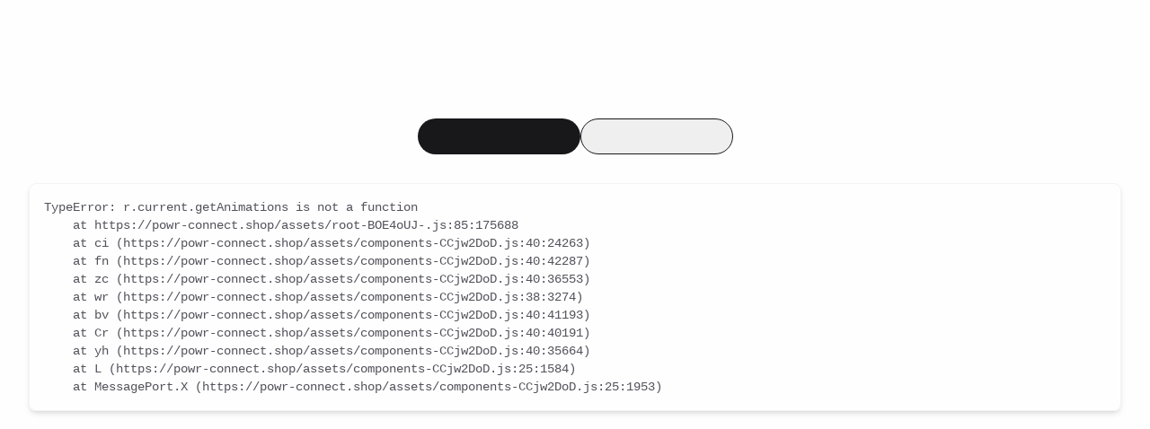

--- FILE ---
content_type: text/html; charset=utf-8
request_url: https://powr-connect.shop/onduleurs-solaires?marques=huawei
body_size: 68333
content:
<!DOCTYPE html><html lang="fr"><head><meta charSet="utf-8"/><meta name="viewport" content="width=device-width,initial-scale=1"/><title>Onduleurs solaires Huawei - POwR Connect</title><meta name="description" content="Onduleurs solaires HUAWEI : découvrez nos produits dédiés aux professionnels du photovoltaïque. POwR Connect fournisseur en Onduleurs solaires pour les pros"/><meta name="application-name" content="POwR Connect"/><meta name="apple-mobile-web-app-title" content="POwR Connect"/><meta name="theme-color" content="#ffffff"/><meta name="msapplication-TileColor" content="#ffffff"/><meta property="og:type" content="website"/><meta property="og:url" content="https://powr-connect.shop/onduleurs-solaires"/><meta property="og:site_name" content="POwR Connect"/><meta property="og:title" content="Onduleurs solaires Huawei - POwR Connect"/><meta property="og:description" content="Onduleurs solaires HUAWEI : découvrez nos produits dédiés aux professionnels du photovoltaïque. POwR Connect fournisseur en Onduleurs solaires pour les pros"/><meta property="og:image" content="https://powr-connect.shop/og-image.jpg"/><meta name="twitter:card" content="summary_large_image"/><meta name="twitter:url" content="https://powr-connect.shop/onduleurs-solaires"/><meta name="twitter:title" content="Onduleurs solaires Huawei - POwR Connect"/><meta name="twitter:description" content="Onduleurs solaires HUAWEI : découvrez nos produits dédiés aux professionnels du photovoltaïque. POwR Connect fournisseur en Onduleurs solaires pour les pros"/><meta name="twitter:image" content="https://powr-connect.shop/og-image.jpg"/><link rel="canonical" href="https://powr-connect.shop/onduleurs-solaires?marques=huawei"/><link rel="stylesheet" href="/assets/root-CWoDGePi.css"/><link rel="stylesheet" href="/assets/Typo-XnhPhGOI.css"/><link rel="icon" href="/favicon.ico" type="image/x-icon"/><link rel="icon" href="/icons/icon-16.png" type="image/png" sizes="16x16"/><link rel="icon" href="/icons/icon-32.png" type="image/png" sizes="32x32"/><link rel="apple-touch-icon" href="/icons/apple-touch-icon-180.png" sizes="180x180"/><link rel="manifest" href="/site.webmanifest" crossorigin="use-credentials"/><link rel="stylesheet" href="/assets/ReactToastify-BE4BdE5o.css"/><link rel="stylesheet" href="/assets/global-D3xRrK67.css"/><link rel="stylesheet" href="/assets/item-list-Dm5si95U.css"/><link rel="stylesheet" href="/assets/Accordion-CN91xL0t.css"/><link rel="stylesheet" href="/assets/Pagination-vH3gpsq-.css"/><link rel="stylesheet" href="/assets/badge-BO6F7cEr.css"/><link rel="alternate" hrefLang="fr" href="https://powr-connect.shop"/><link rel="alternate" hrefLang="en" href="https://en.powr-connect.shop"/><script nonce="30c09ffeee7bddf9ec8d562bd125c75d" type="text/javascript" src="https://cdn.weglot.com/weglot.min.js"></script><script nonce="30c09ffeee7bddf9ec8d562bd125c75d">
                 function weglotInit() {
                    Weglot.initialize({
                      api_key: "wg_3300a597b792e065849c58719acdaea13"
                    });
                    console.info("Weglot initialized.");
                    document.dispatchEvent(new Event('weglot:initialized'));
                  }
                  window.weglotInit = weglotInit;

                </script></head><body><noscript><iframe title="Google Tag Manager" src="https://www.googletagmanager.com/ns.html?id=GTM-K72M4M3T" width="0" height="0" style="display:none;visibility:hidden"></iframe></noscript><div><header class="sticky top-0 z-20 border-b border-b-grey-200 bg-white shadow-sm transition-transform duration-300 ease-in-out max-md:translate-y-0" data-headlessui-state=""><div class="mx-auto w-full max-w-[1464px] px-4 sm:px-5 md:px-6 lg:px-7 xl:px-8 flex items-center justify-between gap-4 py-3"><button class="inline-flex shrink-0 items-center justify-center gap-2 whitespace-nowrap rounded-full border border-transparent text-center font-medium transition duration-100 active:scale-[98%] disabled:cursor-not-allowed disabled:opacity-50 text-grey-900 hover:underline px-0 flex-row-reverse size-10 text-base 2xl:hidden" id="headlessui-disclosure-button-:R4kl5:" aria-expanded="false" data-headlessui-state=""><span class="sr-only">Ouvrir le menu des catégories</span><svg stroke="currentColor" fill="currentColor" stroke-width="0" viewBox="0 0 24 24" class="size-6 shrink-0" height="1em" width="1em" xmlns="http://www.w3.org/2000/svg"><path d="M3 4H21V6H3V4ZM3 11H21V13H3V11ZM3 18H21V20H3V18Z"></path></svg></button><a data-discover="true" href="/"><img src="/assets/logo-BqB1CRld.png" alt="Logo POwR Connect" class="max-h-10" loading="lazy"/></a><div class="relative w-full hidden max-w-sm flex-1 md:block"></div><div class="flex items-center gap-2 2xl:gap-3"><a class="inline-flex shrink-0 items-center justify-center gap-2 whitespace-nowrap rounded-full text-center font-medium transition duration-100 active:scale-[98%] disabled:cursor-not-allowed disabled:opacity-50 border border-grey-900 text-grey-900 hover:bg-grey-800/5 px-0 flex-row-reverse size-10 text-base" aria-disabled="false" data-discover="true" href="/nous-contacter"><span class="sr-only">Nous contacter</span><svg stroke="currentColor" fill="currentColor" stroke-width="0" viewBox="0 0 24 24" class="shrink-0" height="1em" width="1em" xmlns="http://www.w3.org/2000/svg"><path d="M3 3H21C21.5523 3 22 3.44772 22 4V20C22 20.5523 21.5523 21 21 21H3C2.44772 21 2 20.5523 2 20V4C2 3.44772 2.44772 3 3 3ZM20 7.23792L12.0718 14.338L4 7.21594V19H20V7.23792ZM4.51146 5L12.0619 11.662L19.501 5H4.51146Z"></path></svg></a><button class="inline-flex shrink-0 items-center justify-center gap-2 whitespace-nowrap rounded-full text-center text-sm font-medium leading-tight transition duration-100 active:scale-[98%] disabled:cursor-not-allowed disabled:opacity-50 border border-grey-900 text-grey-900 hover:bg-grey-800/5 h-10 px-6 flex-row-reverse max-lg:size-10 max-lg:px-0 max-lg:text-base [&amp;&gt;span]:max-lg:sr-only"><span class="block leading-none">Se connecter</span><svg stroke="currentColor" fill="currentColor" stroke-width="0" viewBox="0 0 24 24" class="shrink-0" height="1em" width="1em" xmlns="http://www.w3.org/2000/svg"><path d="M20 22H18V20C18 18.3431 16.6569 17 15 17H9C7.34315 17 6 18.3431 6 20V22H4V20C4 17.2386 6.23858 15 9 15H15C17.7614 15 20 17.2386 20 20V22ZM12 13C8.68629 13 6 10.3137 6 7C6 3.68629 8.68629 1 12 1C15.3137 1 18 3.68629 18 7C18 10.3137 15.3137 13 12 13ZM12 11C14.2091 11 16 9.20914 16 7C16 4.79086 14.2091 3 12 3C9.79086 3 8 4.79086 8 7C8 9.20914 9.79086 11 12 11Z"></path></svg></button><a class="inline-flex shrink-0 items-center justify-center gap-2 whitespace-nowrap rounded-full border border-transparent text-center font-medium transition duration-100 active:scale-[98%] disabled:cursor-not-allowed disabled:opacity-50 bg-grey-900 text-white hover:bg-grey-800 px-0 flex-row-reverse size-10 text-base relative sm:hidden" aria-disabled="false" data-discover="true" href="/cart"><span class="sr-only">Mon panier</span><svg stroke="currentColor" fill="currentColor" stroke-width="0" viewBox="0 0 24 24" height="1em" width="1em" xmlns="http://www.w3.org/2000/svg"><path d="M6.00488 9H19.9433L20.4433 7H8.00488V5H21.7241C22.2764 5 22.7241 5.44772 22.7241 6C22.7241 6.08176 22.7141 6.16322 22.6942 6.24254L20.1942 16.2425C20.083 16.6877 19.683 17 19.2241 17H5.00488C4.4526 17 4.00488 16.5523 4.00488 16V4H2.00488V2H5.00488C5.55717 2 6.00488 2.44772 6.00488 3V9ZM6.00488 23C4.90031 23 4.00488 22.1046 4.00488 21C4.00488 19.8954 4.90031 19 6.00488 19C7.10945 19 8.00488 19.8954 8.00488 21C8.00488 22.1046 7.10945 23 6.00488 23ZM18.0049 23C16.9003 23 16.0049 22.1046 16.0049 21C16.0049 19.8954 16.9003 19 18.0049 19C19.1095 19 20.0049 19.8954 20.0049 21C20.0049 22.1046 19.1095 23 18.0049 23Z"></path></svg></a><a class="shrink-0 items-center justify-center gap-2 whitespace-nowrap rounded-full border border-transparent text-center text-sm font-medium leading-tight transition duration-100 active:scale-[98%] disabled:cursor-not-allowed disabled:opacity-50 bg-grey-900 text-white hover:bg-grey-800 h-10 px-6 flex-row-reverse relative hidden sm:inline-flex" aria-disabled="false" data-discover="true" href="/cart"><span class="block leading-none">Mon panier</span><svg stroke="currentColor" fill="currentColor" stroke-width="0" viewBox="0 0 24 24" class="shrink-0" height="1em" width="1em" xmlns="http://www.w3.org/2000/svg"><path d="M6.00488 9H19.9433L20.4433 7H8.00488V5H21.7241C22.2764 5 22.7241 5.44772 22.7241 6C22.7241 6.08176 22.7141 6.16322 22.6942 6.24254L20.1942 16.2425C20.083 16.6877 19.683 17 19.2241 17H5.00488C4.4526 17 4.00488 16.5523 4.00488 16V4H2.00488V2H5.00488C5.55717 2 6.00488 2.44772 6.00488 3V9ZM6.00488 23C4.90031 23 4.00488 22.1046 4.00488 21C4.00488 19.8954 4.90031 19 6.00488 19C7.10945 19 8.00488 19.8954 8.00488 21C8.00488 22.1046 7.10945 23 6.00488 23ZM18.0049 23C16.9003 23 16.0049 22.1046 16.0049 21C16.0049 19.8954 16.9003 19 18.0049 19C19.1095 19 20.0049 19.8954 20.0049 21C20.0049 22.1046 19.1095 23 18.0049 23Z"></path></svg></a></div></div><div class="mx-auto w-full max-w-[1464px] px-4 sm:px-5 md:px-6 lg:px-7 xl:px-8"><div class="relative w-full mb-3 border-t border-t-grey-200 pt-3 md:hidden"></div></div><div class="h-screen-without-header absolute inset-x-0 top-full overflow-y-auto overflow-x-hidden border-b border-t border-grey-200 bg-white 2xl:h-[70vh] 2xl:overflow-y-hidden" id="headlessui-disclosure-panel-:R1kl5:" hidden="" style="display:none" data-headlessui-state=""><div class="mx-auto w-full max-w-[1464px] px-4 sm:px-5 md:px-6 lg:px-7 xl:px-8 relative h-full"><div class="h-full border-gray-200 2xl:w-[360px] 2xl:border-r"><ul class="space-y-1 py-3"><li><a class="group flex w-full items-center gap-x-3 rounded-lg px-4 py-2 text-left font-medium leading-6 hover:bg-grey-50" data-discover="true" href="/promotions"><span class="shrink-0 gap-2 whitespace-nowrap border border-transparent text-sm transition duration-100 active:scale-[98%] disabled:cursor-not-allowed disabled:opacity-50 bg-primary text-grey-900 hover:bg-primary-400 h-8 flex-row-reverse flex items-center justify-end gap-x-3 rounded-lg px-4 py-2 text-left font-medium leading-6 group-hover:bg-transparent"><span class="block leading-none">Nos offres</span><svg stroke="currentColor" fill="currentColor" stroke-width="0" viewBox="0 0 24 24" class="shrink-0" height="1em" width="1em" xmlns="http://www.w3.org/2000/svg"><path d="M17.5049 21.0027C15.5719 21.0027 14.0049 19.4357 14.0049 17.5027C14.0049 15.5697 15.5719 14.0027 17.5049 14.0027C19.4379 14.0027 21.0049 15.5697 21.0049 17.5027C21.0049 19.4357 19.4379 21.0027 17.5049 21.0027ZM17.5049 19.0027C18.3333 19.0027 19.0049 18.3312 19.0049 17.5027C19.0049 16.6743 18.3333 16.0027 17.5049 16.0027C16.6765 16.0027 16.0049 16.6743 16.0049 17.5027C16.0049 18.3312 16.6765 19.0027 17.5049 19.0027ZM6.50488 10.0027C4.57189 10.0027 3.00488 8.43574 3.00488 6.50275C3.00488 4.56975 4.57189 3.00275 6.50488 3.00275C8.43788 3.00275 10.0049 4.56975 10.0049 6.50275C10.0049 8.43574 8.43788 10.0027 6.50488 10.0027ZM6.50488 8.00275C7.33331 8.00275 8.00488 7.33117 8.00488 6.50275C8.00488 5.67432 7.33331 5.00275 6.50488 5.00275C5.67646 5.00275 5.00488 5.67432 5.00488 6.50275C5.00488 7.33117 5.67646 8.00275 6.50488 8.00275ZM19.076 3.51747L20.4902 4.93168L4.93382 20.488L3.5196 19.0738L19.076 3.51747Z"></path></svg></span><svg stroke="currentColor" fill="currentColor" stroke-width="0" viewBox="0 0 24 24" class="ml-auto size-5 shrink-0 text-grey-500 2xl:hidden" aria-hidden="true" height="1em" width="1em" xmlns="http://www.w3.org/2000/svg"><path d="M13.1717 12.0007L8.22192 7.05093L9.63614 5.63672L16.0001 12.0007L9.63614 18.3646L8.22192 16.9504L13.1717 12.0007Z"></path></svg></a></li><li><button class="flex w-full items-center gap-x-3 rounded-lg px-4 py-2 text-left font-medium leading-6 hover:bg-grey-50 2xl:px-2 2xl:py-1 2xl:hover:bg-transparent"><span class="rounded-lg 2xl:px-2 2xl:py-1 ">Modules photovoltaïques</span><svg stroke="currentColor" fill="currentColor" stroke-width="0" viewBox="0 0 24 24" class="ml-auto size-5 shrink-0 text-grey-500" aria-hidden="true" height="1em" width="1em" xmlns="http://www.w3.org/2000/svg"><path d="M13.1717 12.0007L8.22192 7.05093L9.63614 5.63672L16.0001 12.0007L9.63614 18.3646L8.22192 16.9504L13.1717 12.0007Z"></path></svg></button><div class="absolute inset-0 z-10 overflow-y-auto bg-white transition-transform data-[closed]:translate-x-full 2xl:left-[410px]" hidden="" style="display:none"><div class="mx-auto w-full max-w-[1464px] px-4 sm:px-5 md:px-6 lg:px-7 xl:px-8 flex items-center gap-2"><button class="my-1 flex w-full items-center gap-x-3 rounded-lg px-4 py-2 text-left font-medium leading-6 hover:bg-grey-50 2xl:hidden"><svg stroke="currentColor" fill="currentColor" stroke-width="0" viewBox="0 0 24 24" class="size-6 shrink-0 text-grey-500" aria-hidden="true" height="1em" width="1em" xmlns="http://www.w3.org/2000/svg"><path d="M10.8284 12.0007L15.7782 16.9504L14.364 18.3646L8 12.0007L14.364 5.63672L15.7782 7.05093L10.8284 12.0007Z"></path></svg><span class="sr-only">Fermer le sous menu</span> <!-- -->Modules photovoltaïques</button></div><div class="mx-auto w-full max-w-[1464px] px-4 sm:px-5 md:px-6 lg:px-7 xl:px-8"><div class="grid grid-cols-1 gap-8 border-t border-grey-200 py-6 md:grid-cols-12 md:gap-4"><div class="col-span-1 md:col-span-8"><ul class="grid grid-cols-2 gap-x-4 gap-y-8 sm:grid-cols-4"><li class=""><div class="mb-2 px-4 text-sm font-medium">Marques</div><div class=""><ul><li><a class="block w-full rounded-lg px-4 py-2 text-start text-xs text-grey-600 hover:underline" data-discover="true" href="/modules-photovoltaiques?marques=astronergy">ASTRONERGY</a></li><li><a class="block w-full rounded-lg px-4 py-2 text-start text-xs text-grey-600 hover:underline" data-discover="true" href="/modules-photovoltaiques?marques=bisol">BISOL</a></li><li><a class="block w-full rounded-lg px-4 py-2 text-start text-xs text-grey-600 hover:underline" data-discover="true" href="/modules-photovoltaiques?marques=dmegc">DMEGC</a></li><li><a class="block w-full rounded-lg px-4 py-2 text-start text-xs text-grey-600 hover:underline" data-discover="true" href="/modules-photovoltaiques?marques=duonergy">DUONERGY</a></li><li><a class="block w-full rounded-lg px-4 py-2 text-start text-xs text-grey-600 hover:underline" data-discover="true" href="/modules-photovoltaiques?marques=jolywood">JOLYWOOD</a></li><li><a class="block w-full rounded-lg px-4 py-2 text-start text-xs text-grey-600 hover:underline" data-discover="true" href="/modules-photovoltaiques?marques=longi">LONGI</a></li><li><a class="block w-full rounded-lg px-4 py-2 text-start text-xs text-grey-600 hover:underline" data-discover="true" href="/modules-photovoltaiques?marques=tongwei">TONGWEI</a></li><li><a class="block w-full rounded-lg px-4 py-2 text-start text-xs text-grey-600 hover:underline" data-discover="true" href="/modules-photovoltaiques?marques=trina">TRINA</a></li></ul></div></li><li class=""><div class="mb-2 px-4 text-sm font-medium">Type</div><div class=""><ul><li><a class="block w-full rounded-lg px-4 py-2 text-start text-xs text-grey-600 hover:underline" data-discover="true" href="/modules-photovoltaiques?filtres=certification-carbone-cre4">Bas carbone CRE4</a></li><li><a class="block w-full rounded-lg px-4 py-2 text-start text-xs text-grey-600 hover:underline" data-discover="true" href="/modules-photovoltaiques?filtres=certification-carbone-ppe2">Bas carbone PPE2</a></li><li><a class="block w-full rounded-lg px-4 py-2 text-start text-xs text-grey-600 hover:underline" data-discover="true" href="/modules-photovoltaiques?filtres=caracteristique-57">Résidentiel</a></li><li><a class="block w-full rounded-lg px-4 py-2 text-start text-xs text-grey-600 hover:underline" data-discover="true" href="/modules-photovoltaiques?filtres=longueur--2200~3000">Grand format</a></li><li><a class="block w-full rounded-lg px-4 py-2 text-start text-xs text-grey-600 hover:underline" data-discover="true" href="/modules-photovoltaiques?filtres=n-type">N-Type</a></li><li><a class="block w-full rounded-lg px-4 py-2 text-start text-xs text-grey-600 hover:underline" data-discover="true" href="/modules-photovoltaiques?filtres=back-contact">Back Contact</a></li><li><a class="block w-full rounded-lg px-4 py-2 text-start text-xs text-grey-600 hover:underline" data-discover="true" href="/modules-photovoltaiques?filtres=bifacial">Bifacial</a></li><li><a class="block w-full rounded-lg px-4 py-2 text-start text-xs text-grey-600 hover:underline" data-discover="true" href="/modules-photovoltaiques?filtres=cadre-noir">Cadre Noir</a></li><li><a class="block w-full rounded-lg px-4 py-2 text-start text-xs text-grey-600 hover:underline" data-discover="true" href="/modules-photovoltaiques?filtres=cadre-silver">Cadre Silver</a></li><li><a class="block w-full rounded-lg px-4 py-2 text-start text-xs text-grey-600 hover:underline" data-discover="true" href="/modules-photovoltaiques?filtres=transparent">Transparent</a></li></ul></div></li></ul><div class="mt-4 flex flex-col items-start gap-2"><a class="inline-flex shrink-0 items-center justify-center gap-2 whitespace-nowrap rounded-full border border-transparent text-center text-sm font-medium leading-tight transition duration-100 active:scale-[98%] disabled:cursor-not-allowed disabled:opacity-50 bg-grey-100 text-grey-900 hover:bg-grey-200 h-8 px-4 flex-row" aria-disabled="false" data-discover="true" href="/modules-photovoltaiques"><span class="block leading-none">Voir tout</span><svg stroke="currentColor" fill="currentColor" stroke-width="0" viewBox="0 0 24 24" class="shrink-0" height="1em" width="1em" xmlns="http://www.w3.org/2000/svg"><path d="M16.1716 10.9999L10.8076 5.63589L12.2218 4.22168L20 11.9999L12.2218 19.778L10.8076 18.3638L16.1716 12.9999H4V10.9999H16.1716Z"></path></svg></a></div></div><div class="col-span-1 md:col-span-4"><div class="relative mx-auto max-w-[400px]"><img src="https://powr-connect.shop/media/cache/main/img/medias/url/2027143.Pub_Menu_WS-Longi_X10_1.jpg" alt="Publicité" class="mx-auto aspect-[400/300] w-full rounded-lg border border-grey-200 object-cover"/><div class="absolute inset-0 flex h-full w-full items-end justify-start p-[6%]"><a class="inline-flex shrink-0 items-center justify-center gap-2 whitespace-nowrap rounded-full text-center text-sm font-medium leading-tight transition duration-100 active:scale-[98%] disabled:cursor-not-allowed disabled:opacity-50 hover:bg-grey-800/5 h-10 px-6 flex-row border-2 border-white text-white" aria-disabled="false" data-discover="true" href="/modules-photovoltaiques?marques=longi&amp;search=LR7-60HVD&amp;utm_source=Direct&amp;utm_medium=pub-menu&amp;utm_campaign=LONGI+TRANSPARENT&amp;utm_id=LONGI+TRANSPARENT"><span class="block leading-none">Commander</span><svg stroke="currentColor" fill="currentColor" stroke-width="0" viewBox="0 0 24 24" class="shrink-0" height="1em" width="1em" xmlns="http://www.w3.org/2000/svg"><path d="M16.1716 10.9999L10.8076 5.63589L12.2218 4.22168L20 11.9999L12.2218 19.778L10.8076 18.3638L16.1716 12.9999H4V10.9999H16.1716Z"></path></svg></a></div></div></div></div></div></div></li><li><button class="flex w-full items-center gap-x-3 rounded-lg px-4 py-2 text-left font-medium leading-6 hover:bg-grey-50 2xl:px-2 2xl:py-1 2xl:hover:bg-transparent"><span class="rounded-lg 2xl:px-2 2xl:py-1 ">Onduleurs solaires</span><svg stroke="currentColor" fill="currentColor" stroke-width="0" viewBox="0 0 24 24" class="ml-auto size-5 shrink-0 text-grey-500" aria-hidden="true" height="1em" width="1em" xmlns="http://www.w3.org/2000/svg"><path d="M13.1717 12.0007L8.22192 7.05093L9.63614 5.63672L16.0001 12.0007L9.63614 18.3646L8.22192 16.9504L13.1717 12.0007Z"></path></svg></button><div class="absolute inset-0 z-10 overflow-y-auto bg-white transition-transform data-[closed]:translate-x-full 2xl:left-[410px]" hidden="" style="display:none"><div class="mx-auto w-full max-w-[1464px] px-4 sm:px-5 md:px-6 lg:px-7 xl:px-8 flex items-center gap-2"><button class="my-1 flex w-full items-center gap-x-3 rounded-lg px-4 py-2 text-left font-medium leading-6 hover:bg-grey-50 2xl:hidden"><svg stroke="currentColor" fill="currentColor" stroke-width="0" viewBox="0 0 24 24" class="size-6 shrink-0 text-grey-500" aria-hidden="true" height="1em" width="1em" xmlns="http://www.w3.org/2000/svg"><path d="M10.8284 12.0007L15.7782 16.9504L14.364 18.3646L8 12.0007L14.364 5.63672L15.7782 7.05093L10.8284 12.0007Z"></path></svg><span class="sr-only">Fermer le sous menu</span> <!-- -->Onduleurs solaires</button></div><div class="mx-auto w-full max-w-[1464px] px-4 sm:px-5 md:px-6 lg:px-7 xl:px-8"><div class="grid grid-cols-1 gap-8 border-t border-grey-200 py-6 md:grid-cols-12 md:gap-4"><div class="col-span-1 md:col-span-8"><ul class="grid grid-cols-2 gap-x-4 gap-y-8 sm:grid-cols-4"><li class="col-span-2"><div class="mb-2 px-4 text-sm font-medium">Marques</div><div class="grid grid-cols-2"><ul><li><a class="block w-full rounded-lg px-4 py-2 text-start text-xs text-grey-600 hover:underline" data-discover="true" href="/onduleurs-solaires?marques=atmoce">ATMOCE</a></li><li><a class="block w-full rounded-lg px-4 py-2 text-start text-xs text-grey-600 hover:underline" data-discover="true" href="/onduleurs-solaires?marques=elum">ELUM</a></li><li><a class="block w-full rounded-lg px-4 py-2 text-start text-xs text-grey-600 hover:underline" data-discover="true" href="/onduleurs-solaires?marques=enphase">ENPHASE</a></li><li><a class="block w-full rounded-lg px-4 py-2 text-start text-xs text-grey-600 hover:underline" data-discover="true" href="/onduleurs-solaires?marques=fox-ess">FOX ESS</a></li><li><a class="block w-full rounded-lg px-4 py-2 text-start text-xs text-grey-600 hover:underline" data-discover="true" href="/onduleurs-solaires?marques=fronius">FRONIUS</a></li><li><a class="block w-full rounded-lg px-4 py-2 text-start text-xs text-grey-600 hover:underline" data-discover="true" href="/onduleurs-solaires?marques=huawei">HUAWEI</a></li><li><a class="block w-full rounded-lg px-4 py-2 text-start text-xs text-grey-600 hover:underline" data-discover="true" href="/onduleurs-solaires?marques=sma">SMA</a></li><li><a class="block w-full rounded-lg px-4 py-2 text-start text-xs text-grey-600 hover:underline" data-discover="true" href="/onduleurs-solaires?marques=sofar">SOFAR</a></li><li><a class="block w-full rounded-lg px-4 py-2 text-start text-xs text-grey-600 hover:underline" data-discover="true" href="/onduleurs-solaires?marques=solaredge">SOLAREDGE</a></li><li><a class="block w-full rounded-lg px-4 py-2 text-start text-xs text-grey-600 hover:underline" data-discover="true" href="/onduleurs-solaires?marques=solarlog">SOLARLOG</a></li></ul><ul><li><a class="block w-full rounded-lg px-4 py-2 text-start text-xs text-grey-600 hover:underline" data-discover="true" href="/onduleurs-solaires?marques=solis">SOLIS</a></li><li><a class="block w-full rounded-lg px-4 py-2 text-start text-xs text-grey-600 hover:underline" data-discover="true" href="/onduleurs-solaires?marques=sungrow">SUNGROW</a></li><li><a class="block w-full rounded-lg px-4 py-2 text-start text-xs text-grey-600 hover:underline" data-discover="true" href="/onduleurs-solaires?marques=webdyn">WEBDYN</a></li></ul></div></li><li class=""><div class="mb-2 px-4 text-sm font-medium">Type</div><div class=""><ul><li><a class="block w-full rounded-lg px-4 py-2 text-start text-xs text-grey-600 hover:underline" data-discover="true" href="/onduleurs-solaires?filtres=monophase">Monophasé</a></li><li><a class="block w-full rounded-lg px-4 py-2 text-start text-xs text-grey-600 hover:underline" data-discover="true" href="/onduleurs-solaires?filtres=triphase">Triphasé</a></li><li><a class="block w-full rounded-lg px-4 py-2 text-start text-xs text-grey-600 hover:underline" data-discover="true" href="/onduleurs-solaires?filtres=micro-onduleurs">Micro Onduleurs</a></li><li><a class="block w-full rounded-lg px-4 py-2 text-start text-xs text-grey-600 hover:underline" data-discover="true" href="/onduleurs-solaires?filtres=optimiseurs">Optimiseurs</a></li><li><a class="block w-full rounded-lg px-4 py-2 text-start text-xs text-grey-600 hover:underline" data-discover="true" href="/onduleurs-solaires?filtres=hybride">Hybride</a></li><li><a class="block w-full rounded-lg px-4 py-2 text-start text-xs text-grey-600 hover:underline" data-discover="true" href="/onduleurs-solaires?filtres=monitoring">Monitoring</a></li><li><a class="block w-full rounded-lg px-4 py-2 text-start text-xs text-grey-600 hover:underline" data-discover="true" href="/onduleurs-solaires?filtres=shelter">Shelter</a></li><li><a class="block w-full rounded-lg px-4 py-2 text-start text-xs text-grey-600 hover:underline" data-discover="true" href="/onduleurs-solaires?filtres=pack-onduleur-stockage">Pack onduleur/stockage</a></li></ul></div></li></ul><div class="mt-4 flex flex-col items-start gap-2"><a class="inline-flex shrink-0 items-center justify-center gap-2 whitespace-nowrap rounded-full border border-transparent text-center text-sm font-medium leading-tight transition duration-100 active:scale-[98%] disabled:cursor-not-allowed disabled:opacity-50 bg-grey-100 text-grey-900 hover:bg-grey-200 h-8 px-4 flex-row" aria-disabled="false" data-discover="true" href="/onduleurs-solaires"><span class="block leading-none">Voir tout</span><svg stroke="currentColor" fill="currentColor" stroke-width="0" viewBox="0 0 24 24" class="shrink-0" height="1em" width="1em" xmlns="http://www.w3.org/2000/svg"><path d="M16.1716 10.9999L10.8076 5.63589L12.2218 4.22168L20 11.9999L12.2218 19.778L10.8076 18.3638L16.1716 12.9999H4V10.9999H16.1716Z"></path></svg></a><a class="inline-flex shrink-0 items-center justify-center gap-2 whitespace-nowrap rounded-full border border-transparent text-center text-sm font-medium leading-tight transition duration-100 active:scale-[98%] disabled:cursor-not-allowed disabled:opacity-50 bg-primary text-grey-900 hover:bg-primary-400 h-8 px-4 flex-row-reverse" aria-disabled="false" data-discover="true" href="/onduleurs-solaires?filtres=en-promo"><span class="block leading-none">Voir les promos</span></a></div></div><div class="col-span-1 md:col-span-4"><div class="relative mx-auto max-w-[400px]"><img src="https://powr-connect.shop/media/cache/main/img/medias/url/2158172.powr_connect-Pub_Menu_WS-FOXESS-gamme_Hybride.jpg" alt="Publicité" class="mx-auto aspect-[400/300] w-full rounded-lg border border-grey-200 object-cover"/><div class="absolute inset-0 flex h-full w-full items-end justify-start p-[6%]"><a class="inline-flex shrink-0 items-center justify-center gap-2 whitespace-nowrap rounded-full text-center text-sm font-medium leading-tight transition duration-100 active:scale-[98%] disabled:cursor-not-allowed disabled:opacity-50 hover:bg-grey-800/5 h-10 px-6 flex-row border-2 border-white text-white" aria-disabled="false" data-discover="true" href="/onduleurs-solaires?marques=fox-ess&amp;search=P3+PLUS"><span class="block leading-none">Découvrir</span><svg stroke="currentColor" fill="currentColor" stroke-width="0" viewBox="0 0 24 24" class="shrink-0" height="1em" width="1em" xmlns="http://www.w3.org/2000/svg"><path d="M16.1716 10.9999L10.8076 5.63589L12.2218 4.22168L20 11.9999L12.2218 19.778L10.8076 18.3638L16.1716 12.9999H4V10.9999H16.1716Z"></path></svg></a></div></div></div></div></div></div></li><li><button class="flex w-full items-center gap-x-3 rounded-lg px-4 py-2 text-left font-medium leading-6 hover:bg-grey-50 2xl:px-2 2xl:py-1 2xl:hover:bg-transparent"><span class="rounded-lg 2xl:px-2 2xl:py-1 ">Fixations</span><svg stroke="currentColor" fill="currentColor" stroke-width="0" viewBox="0 0 24 24" class="ml-auto size-5 shrink-0 text-grey-500" aria-hidden="true" height="1em" width="1em" xmlns="http://www.w3.org/2000/svg"><path d="M13.1717 12.0007L8.22192 7.05093L9.63614 5.63672L16.0001 12.0007L9.63614 18.3646L8.22192 16.9504L13.1717 12.0007Z"></path></svg></button><div class="absolute inset-0 z-10 overflow-y-auto bg-white transition-transform data-[closed]:translate-x-full 2xl:left-[410px]" hidden="" style="display:none"><div class="mx-auto w-full max-w-[1464px] px-4 sm:px-5 md:px-6 lg:px-7 xl:px-8 flex items-center gap-2"><button class="my-1 flex w-full items-center gap-x-3 rounded-lg px-4 py-2 text-left font-medium leading-6 hover:bg-grey-50 2xl:hidden"><svg stroke="currentColor" fill="currentColor" stroke-width="0" viewBox="0 0 24 24" class="size-6 shrink-0 text-grey-500" aria-hidden="true" height="1em" width="1em" xmlns="http://www.w3.org/2000/svg"><path d="M10.8284 12.0007L15.7782 16.9504L14.364 18.3646L8 12.0007L14.364 5.63672L15.7782 7.05093L10.8284 12.0007Z"></path></svg><span class="sr-only">Fermer le sous menu</span> <!-- -->Fixations</button></div><div class="mx-auto w-full max-w-[1464px] px-4 sm:px-5 md:px-6 lg:px-7 xl:px-8"><div class="grid grid-cols-1 gap-8 border-t border-grey-200 py-6 md:grid-cols-12 md:gap-4"><div class="col-span-1 md:col-span-8"><ul class="grid grid-cols-2 gap-x-4 gap-y-8 sm:grid-cols-4"><li class=""><div class="mb-2 px-4 text-sm font-medium">Marques</div><div class=""><ul><li><a class="block w-full rounded-lg px-4 py-2 text-start text-xs text-grey-600 hover:underline" data-discover="true" href="/systemes-de-fixation/gammes?marques=avasco-solar">AVASCO SOLAR</a></li><li><a class="block w-full rounded-lg px-4 py-2 text-start text-xs text-grey-600 hover:underline" data-discover="true" href="/systemes-de-fixation/gammes?marques=dome-solar">DOME SOLAR</a></li><li><a class="block w-full rounded-lg px-4 py-2 text-start text-xs text-grey-600 hover:underline" data-discover="true" href="/systemes-de-fixation/gammes?marques=esdec-enstall">ESDEC - ENSTALL</a></li><li><a class="block w-full rounded-lg px-4 py-2 text-start text-xs text-grey-600 hover:underline" data-discover="true" href="/systemes-de-fixation/gammes?marques=et-system">ET SYSTEM</a></li><li><a class="block w-full rounded-lg px-4 py-2 text-start text-xs text-grey-600 hover:underline" data-discover="true" href="/systemes-de-fixation/gammes?marques=etanco">ETANCO</a></li><li><a class="block w-full rounded-lg px-4 py-2 text-start text-xs text-grey-600 hover:underline" data-discover="true" href="/systemes-de-fixation/gammes?marques=gse">GSE</a></li><li><a class="block w-full rounded-lg px-4 py-2 text-start text-xs text-grey-600 hover:underline" data-discover="true" href="/systemes-de-fixation/gammes?marques=isy-pv">ISY-PV</a></li><li><a class="block w-full rounded-lg px-4 py-2 text-start text-xs text-grey-600 hover:underline" data-discover="true" href="/systemes-de-fixation/gammes?marques=k2-systems">K2 SYSTEMS</a></li><li><a class="block w-full rounded-lg px-4 py-2 text-start text-xs text-grey-600 hover:underline" data-discover="true" href="/systemes-de-fixation/gammes?marques=renusol">RENUSOL</a></li><li><a class="block w-full rounded-lg px-4 py-2 text-start text-xs text-grey-600 hover:underline" data-discover="true" href="/systemes-de-fixation/gammes?marques=shape">SHAPE</a></li><li><a class="block w-full rounded-lg px-4 py-2 text-start text-xs text-grey-600 hover:underline" data-discover="true" href="/systemes-de-fixation/gammes?marques=ultracade">ULTRACADE</a></li></ul></div></li><li class=""><div class="mb-2 px-4 text-sm font-medium">Type</div><div class=""><ul><li><a class="block w-full rounded-lg px-4 py-2 text-start text-xs text-grey-600 hover:underline" data-discover="true" href="/systemes-de-fixation?filtres=toit-incline">Toit incliné</a></li><li><a class="block w-full rounded-lg px-4 py-2 text-start text-xs text-grey-600 hover:underline" data-discover="true" href="/systemes-de-fixation?filtres=toit-terrasse">Toit terrasse</a></li><li><a class="block w-full rounded-lg px-4 py-2 text-start text-xs text-grey-600 hover:underline" data-discover="true" href="/systemes-de-fixation?filtres=sol">Sol</a></li><li><a class="block w-full rounded-lg px-4 py-2 text-start text-xs text-grey-600 hover:underline" data-discover="true" href="/systemes-de-fixation?filtres=facade">Façade</a></li><li><a class="block w-full rounded-lg px-4 py-2 text-start text-xs text-grey-600 hover:underline" data-discover="true" href="/systemes-de-fixation?filtres=accessoires">Accessoires</a></li></ul></div></li><li class=""><div class="mb-2 px-4 text-sm font-medium">Supports</div><div class=""><ul><li><a class="block w-full rounded-lg px-4 py-2 text-start text-xs text-grey-600 hover:underline" data-discover="true" href="/systemes-de-fixation?filtres=ardoise">Ardoise</a></li><li><a class="block w-full rounded-lg px-4 py-2 text-start text-xs text-grey-600 hover:underline" data-discover="true" href="/systemes-de-fixation?filtres=bacacier">Bac Acier</a></li><li><a class="block w-full rounded-lg px-4 py-2 text-start text-xs text-grey-600 hover:underline" data-discover="true" href="/systemes-de-fixation?filtres=fibrociment">Fibrociment</a></li><li><a class="block w-full rounded-lg px-4 py-2 text-start text-xs text-grey-600 hover:underline" data-discover="true" href="/systemes-de-fixation?filtres=tole-ondulee">Tôle Ondulée</a></li><li><a class="block w-full rounded-lg px-4 py-2 text-start text-xs text-grey-600 hover:underline" data-discover="true" href="/systemes-de-fixation?filtres=tuiles-plates">Tuiles Plates</a></li><li><a class="block w-full rounded-lg px-4 py-2 text-start text-xs text-grey-600 hover:underline" data-discover="true" href="/systemes-de-fixation?filtres=tuiles-canal">Tuiles Canal</a></li><li><a class="block w-full rounded-lg px-4 py-2 text-start text-xs text-grey-600 hover:underline" data-discover="true" href="/systemes-de-fixation?filtres=tuiles-mecaniques">Tuiles Mécaniques</a></li><li><a class="block w-full rounded-lg px-4 py-2 text-start text-xs text-grey-600 hover:underline" data-discover="true" href="/systemes-de-fixation?filtres=membrane-bitume">Membrane Bitume</a></li><li><a class="block w-full rounded-lg px-4 py-2 text-start text-xs text-grey-600 hover:underline" data-discover="true" href="/systemes-de-fixation?filtres=membrane-epdm">Membrane EPDM</a></li><li><a class="block w-full rounded-lg px-4 py-2 text-start text-xs text-grey-600 hover:underline" data-discover="true" href="/systemes-de-fixation?filtres=membrane-pvc">Membrane PVC</a></li><li><a class="block w-full rounded-lg px-4 py-2 text-start text-xs text-grey-600 hover:underline" data-discover="true" href="/systemes-de-fixation?filtres=membrane-tpo">Membrane TPO</a></li><li><a class="block w-full rounded-lg px-4 py-2 text-start text-xs text-grey-600 hover:underline" data-discover="true" href="/systemes-de-fixation?filtres=ombrieres">Ombrières</a></li><li><a class="block w-full rounded-lg px-4 py-2 text-start text-xs text-grey-600 hover:underline" data-discover="true" href="/systemes-de-fixation?filtres=systemes-lestes">Systèmes Lestés</a></li></ul></div></li></ul><div class="mt-4 flex flex-col items-start gap-2"><a class="inline-flex shrink-0 items-center justify-center gap-2 whitespace-nowrap rounded-full border border-transparent text-center text-sm font-medium leading-tight transition duration-100 active:scale-[98%] disabled:cursor-not-allowed disabled:opacity-50 bg-grey-100 text-grey-900 hover:bg-grey-200 h-8 px-4 flex-row" aria-disabled="false" data-discover="true" href="/systemes-de-fixation"><span class="block leading-none">Voir tout</span><svg stroke="currentColor" fill="currentColor" stroke-width="0" viewBox="0 0 24 24" class="shrink-0" height="1em" width="1em" xmlns="http://www.w3.org/2000/svg"><path d="M16.1716 10.9999L10.8076 5.63589L12.2218 4.22168L20 11.9999L12.2218 19.778L10.8076 18.3638L16.1716 12.9999H4V10.9999H16.1716Z"></path></svg></a></div></div><div class="col-span-1 md:col-span-4"><div class="relative mx-auto max-w-[400px]"><img src="https://powr-connect.shop/media/cache/main/img/medias/url/2029688.Pub_Menu_WS-ISY_BOX_COMPACT.jpg" alt="Publicité" class="mx-auto aspect-[400/300] w-full rounded-lg border border-grey-200 object-cover"/><div class="absolute inset-0 flex h-full w-full items-end justify-start p-[6%]"><a class="inline-flex shrink-0 items-center justify-center gap-2 whitespace-nowrap rounded-full text-center text-sm font-medium leading-tight transition duration-100 active:scale-[98%] disabled:cursor-not-allowed disabled:opacity-50 hover:bg-grey-800/5 h-10 px-6 flex-row border-2 border-white text-white" aria-disabled="false" data-discover="true" href="/systemes-de-fixation?gammes=isy-box&amp;search=COMPACT&amp;utm_source=Direct&amp;utm_medium=pub-menu&amp;utm_campaign=ISYBOX+COMPACT&amp;utm_id=ISYBOX+COMPACT"><span class="block leading-none">En profiter</span><svg stroke="currentColor" fill="currentColor" stroke-width="0" viewBox="0 0 24 24" class="shrink-0" height="1em" width="1em" xmlns="http://www.w3.org/2000/svg"><path d="M16.1716 10.9999L10.8076 5.63589L12.2218 4.22168L20 11.9999L12.2218 19.778L10.8076 18.3638L16.1716 12.9999H4V10.9999H16.1716Z"></path></svg></a></div></div></div></div></div></div></li><li><button class="flex w-full items-center gap-x-3 rounded-lg px-4 py-2 text-left font-medium leading-6 hover:bg-grey-50 2xl:px-2 2xl:py-1 2xl:hover:bg-transparent"><span class="rounded-lg 2xl:px-2 2xl:py-1 ">Stockage</span><svg stroke="currentColor" fill="currentColor" stroke-width="0" viewBox="0 0 24 24" class="ml-auto size-5 shrink-0 text-grey-500" aria-hidden="true" height="1em" width="1em" xmlns="http://www.w3.org/2000/svg"><path d="M13.1717 12.0007L8.22192 7.05093L9.63614 5.63672L16.0001 12.0007L9.63614 18.3646L8.22192 16.9504L13.1717 12.0007Z"></path></svg></button><div class="absolute inset-0 z-10 overflow-y-auto bg-white transition-transform data-[closed]:translate-x-full 2xl:left-[410px]" hidden="" style="display:none"><div class="mx-auto w-full max-w-[1464px] px-4 sm:px-5 md:px-6 lg:px-7 xl:px-8 flex items-center gap-2"><button class="my-1 flex w-full items-center gap-x-3 rounded-lg px-4 py-2 text-left font-medium leading-6 hover:bg-grey-50 2xl:hidden"><svg stroke="currentColor" fill="currentColor" stroke-width="0" viewBox="0 0 24 24" class="size-6 shrink-0 text-grey-500" aria-hidden="true" height="1em" width="1em" xmlns="http://www.w3.org/2000/svg"><path d="M10.8284 12.0007L15.7782 16.9504L14.364 18.3646L8 12.0007L14.364 5.63672L15.7782 7.05093L10.8284 12.0007Z"></path></svg><span class="sr-only">Fermer le sous menu</span> <!-- -->Stockage</button></div><div class="mx-auto w-full max-w-[1464px] px-4 sm:px-5 md:px-6 lg:px-7 xl:px-8"><div class="grid grid-cols-1 gap-8 border-t border-grey-200 py-6 md:grid-cols-12 md:gap-4"><div class="col-span-1 md:col-span-8"><ul class="grid grid-cols-2 gap-x-4 gap-y-8 sm:grid-cols-4"><li class=""><div class="mb-2 px-4 text-sm font-medium">Marques</div><div class=""><ul><li><a class="block w-full rounded-lg px-4 py-2 text-start text-xs text-grey-600 hover:underline" data-discover="true" href="/batteries-solaires?marques=atmoce">ATMOCE</a></li><li><a class="block w-full rounded-lg px-4 py-2 text-start text-xs text-grey-600 hover:underline" data-discover="true" href="/batteries-solaires?marques=byd">BYD</a></li><li><a class="block w-full rounded-lg px-4 py-2 text-start text-xs text-grey-600 hover:underline" data-discover="true" href="/batteries-solaires?marques=enphase">ENPHASE</a></li><li><a class="block w-full rounded-lg px-4 py-2 text-start text-xs text-grey-600 hover:underline" data-discover="true" href="/batteries-solaires?marques=fox-ess">FOX ESS</a></li><li><a class="block w-full rounded-lg px-4 py-2 text-start text-xs text-grey-600 hover:underline" data-discover="true" href="/batteries-solaires?marques=fronius">FRONIUS</a></li><li><a class="block w-full rounded-lg px-4 py-2 text-start text-xs text-grey-600 hover:underline" data-discover="true" href="/batteries-solaires?marques=huawei">HUAWEI</a></li><li><a class="block w-full rounded-lg px-4 py-2 text-start text-xs text-grey-600 hover:underline" data-discover="true" href="/batteries-solaires?marques=pylontech">PYLONTECH</a></li><li><a class="block w-full rounded-lg px-4 py-2 text-start text-xs text-grey-600 hover:underline" data-discover="true" href="/batteries-solaires?marques=sma">SMA</a></li><li><a class="block w-full rounded-lg px-4 py-2 text-start text-xs text-grey-600 hover:underline" data-discover="true" href="/batteries-solaires?marques=sungrow">SUNGROW</a></li></ul></div></li><li class=""><div class="mb-2 px-4 text-sm font-medium">Type</div><div class=""><ul><li><a class="block w-full rounded-lg px-4 py-2 text-start text-xs text-grey-600 hover:underline" data-discover="true" href="/batteries-solaires?filtres=pack-onduleur-stockage">Pack onduleur/stockage</a></li></ul></div></li></ul><div class="mt-4 flex flex-col items-start gap-2"><a class="inline-flex shrink-0 items-center justify-center gap-2 whitespace-nowrap rounded-full border border-transparent text-center text-sm font-medium leading-tight transition duration-100 active:scale-[98%] disabled:cursor-not-allowed disabled:opacity-50 bg-grey-100 text-grey-900 hover:bg-grey-200 h-8 px-4 flex-row" aria-disabled="false" data-discover="true" href="/batteries-solaires"><span class="block leading-none">Voir tout</span><svg stroke="currentColor" fill="currentColor" stroke-width="0" viewBox="0 0 24 24" class="shrink-0" height="1em" width="1em" xmlns="http://www.w3.org/2000/svg"><path d="M16.1716 10.9999L10.8076 5.63589L12.2218 4.22168L20 11.9999L12.2218 19.778L10.8076 18.3638L16.1716 12.9999H4V10.9999H16.1716Z"></path></svg></a></div></div><div class="col-span-1 md:col-span-4"><div class="relative mx-auto max-w-[400px]"><img src="https://powr-connect.shop/media/cache/main/img/medias/url/2051383.powr_connect-Pub_Menu_WS-Batteries_C_.jpg" alt="Publicité" class="mx-auto aspect-[400/300] w-full rounded-lg border border-grey-200 object-cover"/><div class="absolute inset-0 flex h-full w-full items-end justify-start p-[6%]"><a class="inline-flex shrink-0 items-center justify-center gap-2 whitespace-nowrap rounded-full text-center text-sm font-medium leading-tight transition duration-100 active:scale-[98%] disabled:cursor-not-allowed disabled:opacity-50 hover:bg-grey-800/5 h-10 px-6 flex-row border-2 border-white text-white" aria-disabled="false" data-discover="true" href="/batteries-solaires?filtres=capacite--100%7E255__batterie"><span class="block leading-none">Commander</span><svg stroke="currentColor" fill="currentColor" stroke-width="0" viewBox="0 0 24 24" class="shrink-0" height="1em" width="1em" xmlns="http://www.w3.org/2000/svg"><path d="M16.1716 10.9999L10.8076 5.63589L12.2218 4.22168L20 11.9999L12.2218 19.778L10.8076 18.3638L16.1716 12.9999H4V10.9999H16.1716Z"></path></svg></a></div></div></div></div></div></div></li><li><button class="flex w-full items-center gap-x-3 rounded-lg px-4 py-2 text-left font-medium leading-6 hover:bg-grey-50 2xl:px-2 2xl:py-1 2xl:hover:bg-transparent"><span class="rounded-lg 2xl:px-2 2xl:py-1 ">Coffrets &amp; Câbles</span><svg stroke="currentColor" fill="currentColor" stroke-width="0" viewBox="0 0 24 24" class="ml-auto size-5 shrink-0 text-grey-500" aria-hidden="true" height="1em" width="1em" xmlns="http://www.w3.org/2000/svg"><path d="M13.1717 12.0007L8.22192 7.05093L9.63614 5.63672L16.0001 12.0007L9.63614 18.3646L8.22192 16.9504L13.1717 12.0007Z"></path></svg></button><div class="absolute inset-0 z-10 overflow-y-auto bg-white transition-transform data-[closed]:translate-x-full 2xl:left-[410px]" hidden="" style="display:none"><div class="mx-auto w-full max-w-[1464px] px-4 sm:px-5 md:px-6 lg:px-7 xl:px-8 flex items-center gap-2"><button class="my-1 flex w-full items-center gap-x-3 rounded-lg px-4 py-2 text-left font-medium leading-6 hover:bg-grey-50 2xl:hidden"><svg stroke="currentColor" fill="currentColor" stroke-width="0" viewBox="0 0 24 24" class="size-6 shrink-0 text-grey-500" aria-hidden="true" height="1em" width="1em" xmlns="http://www.w3.org/2000/svg"><path d="M10.8284 12.0007L15.7782 16.9504L14.364 18.3646L8 12.0007L14.364 5.63672L15.7782 7.05093L10.8284 12.0007Z"></path></svg><span class="sr-only">Fermer le sous menu</span> <!-- -->Coffrets &amp; Câbles</button></div><div class="mx-auto w-full max-w-[1464px] px-4 sm:px-5 md:px-6 lg:px-7 xl:px-8"><ul class="space-y-1 py-3"><li><div data-headlessui-state=""><button class="flex w-full items-center gap-x-3 rounded-lg px-4 py-2 text-left font-medium leading-6 hover:bg-grey-50 2xl:w-auto" type="button" aria-expanded="false" data-headlessui-state="">Câbles et connectiques<svg stroke="currentColor" fill="currentColor" stroke-width="0" viewBox="0 0 24 24" class="ml-auto size-5 shrink-0 text-grey-500" aria-hidden="true" height="1em" width="1em" xmlns="http://www.w3.org/2000/svg"><path d="M13.1717 12.0007L8.22192 7.05093L9.63614 5.63672L16.0001 12.0007L9.63614 18.3646L8.22192 16.9504L13.1717 12.0007Z"></path></svg></button><div class="absolute inset-0 bg-white transition-transform data-[closed]:translate-x-full" id="headlessui-popover-panel-:R2mqmdkl5:" tabindex="-1" style="display:none" hidden="" data-headlessui-state=""><div class="mx-auto w-full max-w-[1464px] px-4 sm:px-5 md:px-6 lg:px-7 xl:px-8 flex items-center gap-2"><button class="my-1 flex w-full items-center gap-x-3 rounded-lg px-4 py-2 text-left font-medium leading-6 hover:bg-grey-50" type="button" data-headlessui-state=""><svg stroke="currentColor" fill="currentColor" stroke-width="0" viewBox="0 0 24 24" class="size-6 shrink-0 text-grey-500" aria-hidden="true" height="1em" width="1em" xmlns="http://www.w3.org/2000/svg"><path d="M10.8284 12.0007L15.7782 16.9504L14.364 18.3646L8 12.0007L14.364 5.63672L15.7782 7.05093L10.8284 12.0007Z"></path></svg><span class="sr-only">Fermer le sous menu</span> <!-- -->Câbles et connectiques</button></div><div class="mx-auto w-full max-w-[1464px] px-4 sm:px-5 md:px-6 lg:px-7 xl:px-8"><div class="grid grid-cols-1 gap-8 border-t border-grey-200 py-6 md:grid-cols-12 md:gap-4"><div class="col-span-1 md:col-span-8"><ul class="grid grid-cols-2 gap-x-4 gap-y-8 sm:grid-cols-4"><li class=""><div class="mb-2 px-4 text-sm font-medium">Marques</div><div class=""><ul><li><a class="block w-full rounded-lg px-4 py-2 text-start text-xs text-grey-600 hover:underline" data-discover="true" href="/cables-et-connectiques?marques=araymond">ARAYMOND</a></li><li><a class="block w-full rounded-lg px-4 py-2 text-start text-xs text-grey-600 hover:underline" data-discover="true" href="/cables-et-connectiques?marques=arcbox">ARCBOX</a></li><li><a class="block w-full rounded-lg px-4 py-2 text-start text-xs text-grey-600 hover:underline" data-discover="true" href="/cables-et-connectiques?marques=cable-ac">CABLE AC</a></li><li><a class="block w-full rounded-lg px-4 py-2 text-start text-xs text-grey-600 hover:underline" data-discover="true" href="/cables-et-connectiques?marques=dmegc">DMEGC</a></li><li><a class="block w-full rounded-lg px-4 py-2 text-start text-xs text-grey-600 hover:underline" data-discover="true" href="/cables-et-connectiques?marques=kbe">KBE</a></li><li><a class="block w-full rounded-lg px-4 py-2 text-start text-xs text-grey-600 hover:underline" data-discover="true" href="/cables-et-connectiques?marques=omerin">OMERIN</a></li><li><a class="block w-full rounded-lg px-4 py-2 text-start text-xs text-grey-600 hover:underline" data-discover="true" href="/cables-et-connectiques?marques=risen">RISEN</a></li><li><a class="block w-full rounded-lg px-4 py-2 text-start text-xs text-grey-600 hover:underline" data-discover="true" href="/cables-et-connectiques?marques=staubli">STAUBLI</a></li></ul></div></li><li class=""><div class="mb-2 px-4 text-sm font-medium">Type</div><div class=""><ul><li><a class="block w-full rounded-lg px-4 py-2 text-start text-xs text-grey-600 hover:underline" data-discover="true" href="/cables-et-connectiques?filtres=cable-ac-aluminium">Câbles AC en Aluminium</a></li><li><a class="block w-full rounded-lg px-4 py-2 text-start text-xs text-grey-600 hover:underline" data-discover="true" href="/cables-et-connectiques?filtres=cable-ac-cuivre">Câbles AC en Cuivre</a></li><li><a class="block w-full rounded-lg px-4 py-2 text-start text-xs text-grey-600 hover:underline" data-discover="true" href="/cables-et-connectiques?filtres=cable-4mm2">Câbles DC 4mm²</a></li><li><a class="block w-full rounded-lg px-4 py-2 text-start text-xs text-grey-600 hover:underline" data-discover="true" href="/cables-et-connectiques?filtres=cable-6mm2">Câbles DC 6mm²</a></li><li><a class="block w-full rounded-lg px-4 py-2 text-start text-xs text-grey-600 hover:underline" data-discover="true" href="/cables-et-connectiques?filtres=cable-10-mm">Câbles DC 10mm²</a></li><li><a class="block w-full rounded-lg px-4 py-2 text-start text-xs text-grey-600 hover:underline" data-discover="true" href="/cables-et-connectiques?filtres=connecteurs-et-accessoires">Connecteurs et accessoires</a></li><li><a class="block w-full rounded-lg px-4 py-2 text-start text-xs text-grey-600 hover:underline" data-discover="true" href="/cables-et-connectiques?filtres=mise-a-la-terre">Mise à la terre</a></li><li><a class="block w-full rounded-lg px-4 py-2 text-start text-xs text-grey-600 hover:underline" data-discover="true" href="/cables-et-connectiques?filtres=outils">Outils</a></li><li><a class="block w-full rounded-lg px-4 py-2 text-start text-xs text-grey-600 hover:underline" data-discover="true" href="/cables-et-connectiques?filtres=cosse">Cosse</a></li></ul></div></li></ul><div class="mt-4 flex flex-col items-start gap-2"><a class="inline-flex shrink-0 items-center justify-center gap-2 whitespace-nowrap rounded-full border border-transparent text-center text-sm font-medium leading-tight transition duration-100 active:scale-[98%] disabled:cursor-not-allowed disabled:opacity-50 bg-grey-100 text-grey-900 hover:bg-grey-200 h-8 px-4 flex-row" aria-disabled="false" data-discover="true" href="/cables-et-connectiques"><span class="block leading-none">Voir tout</span><svg stroke="currentColor" fill="currentColor" stroke-width="0" viewBox="0 0 24 24" class="shrink-0" height="1em" width="1em" xmlns="http://www.w3.org/2000/svg"><path d="M16.1716 10.9999L10.8076 5.63589L12.2218 4.22168L20 11.9999L12.2218 19.778L10.8076 18.3638L16.1716 12.9999H4V10.9999H16.1716Z"></path></svg></a></div></div><div class="col-span-1 md:col-span-4"><div class="relative mx-auto max-w-[400px]"><img src="https://powr-connect.shop/media/cache/main/img/medias/url/2129783.powr_connect-Pub_Menu_WS-ArcBox_1.jpg" alt="Publicité" class="mx-auto aspect-[400/300] w-full rounded-lg border border-grey-200 object-cover"/><div class="absolute inset-0 flex h-full w-full items-end justify-start p-[6%]"><a class="inline-flex shrink-0 items-center justify-center gap-2 whitespace-nowrap rounded-full text-center text-sm font-medium leading-tight transition duration-100 active:scale-[98%] disabled:cursor-not-allowed disabled:opacity-50 hover:bg-grey-800/5 h-10 px-6 flex-row border-2 border-white text-white" aria-disabled="false" href="https://powr-connect.shop/cables-et-connectiques?marques=arcbox"><span class="block leading-none">Découvrir</span><svg stroke="currentColor" fill="currentColor" stroke-width="0" viewBox="0 0 24 24" class="shrink-0" height="1em" width="1em" xmlns="http://www.w3.org/2000/svg"><path d="M16.1716 10.9999L10.8076 5.63589L12.2218 4.22168L20 11.9999L12.2218 19.778L10.8076 18.3638L16.1716 12.9999H4V10.9999H16.1716Z"></path></svg></a></div></div></div></div></div></div></div><span hidden="" style="position:fixed;top:1px;left:1px;width:1px;height:0;padding:0;margin:-1px;overflow:hidden;clip:rect(0, 0, 0, 0);white-space:nowrap;border-width:0;display:none"></span></li><li><div data-headlessui-state=""><button class="flex w-full items-center gap-x-3 rounded-lg px-4 py-2 text-left font-medium leading-6 hover:bg-grey-50 2xl:w-auto" type="button" aria-expanded="false" data-headlessui-state="">Coffrets électriques<svg stroke="currentColor" fill="currentColor" stroke-width="0" viewBox="0 0 24 24" class="ml-auto size-5 shrink-0 text-grey-500" aria-hidden="true" height="1em" width="1em" xmlns="http://www.w3.org/2000/svg"><path d="M13.1717 12.0007L8.22192 7.05093L9.63614 5.63672L16.0001 12.0007L9.63614 18.3646L8.22192 16.9504L13.1717 12.0007Z"></path></svg></button><div class="absolute inset-0 bg-white transition-transform data-[closed]:translate-x-full" id="headlessui-popover-panel-:R2namdkl5:" tabindex="-1" style="display:none" hidden="" data-headlessui-state=""><div class="mx-auto w-full max-w-[1464px] px-4 sm:px-5 md:px-6 lg:px-7 xl:px-8 flex items-center gap-2"><button class="my-1 flex w-full items-center gap-x-3 rounded-lg px-4 py-2 text-left font-medium leading-6 hover:bg-grey-50" type="button" data-headlessui-state=""><svg stroke="currentColor" fill="currentColor" stroke-width="0" viewBox="0 0 24 24" class="size-6 shrink-0 text-grey-500" aria-hidden="true" height="1em" width="1em" xmlns="http://www.w3.org/2000/svg"><path d="M10.8284 12.0007L15.7782 16.9504L14.364 18.3646L8 12.0007L14.364 5.63672L15.7782 7.05093L10.8284 12.0007Z"></path></svg><span class="sr-only">Fermer le sous menu</span> <!-- -->Coffrets électriques</button></div><div class="mx-auto w-full max-w-[1464px] px-4 sm:px-5 md:px-6 lg:px-7 xl:px-8"><div class="grid grid-cols-1 gap-8 border-t border-grey-200 py-6 md:grid-cols-12 md:gap-4"><div class="col-span-1 md:col-span-8"><ul class="grid grid-cols-2 gap-x-4 gap-y-8 sm:grid-cols-4"><li class=""><div class="mb-2 px-4 text-sm font-medium">Marques</div><div class=""><ul><li><a class="block w-full rounded-lg px-4 py-2 text-start text-xs text-grey-600 hover:underline" data-discover="true" href="/coffrets-electriques?marques=atmoce">ATMOCE</a></li><li><a class="block w-full rounded-lg px-4 py-2 text-start text-xs text-grey-600 hover:underline" data-discover="true" href="/coffrets-electriques?marques=coffrets">COFFRETS</a></li><li><a class="block w-full rounded-lg px-4 py-2 text-start text-xs text-grey-600 hover:underline" data-discover="true" href="/coffrets-electriques?marques=enphase">ENPHASE</a></li><li><a class="block w-full rounded-lg px-4 py-2 text-start text-xs text-grey-600 hover:underline" data-discover="true" href="/coffrets-electriques?marques=fronius">FRONIUS</a></li><li><a class="block w-full rounded-lg px-4 py-2 text-start text-xs text-grey-600 hover:underline" data-discover="true" href="/coffrets-electriques?marques=huawei">HUAWEI</a></li><li><a class="block w-full rounded-lg px-4 py-2 text-start text-xs text-grey-600 hover:underline" data-discover="true" href="/coffrets-electriques?marques=shelly">SHELLY</a></li><li><a class="block w-full rounded-lg px-4 py-2 text-start text-xs text-grey-600 hover:underline" data-discover="true" href="/coffrets-electriques?marques=sma">SMA</a></li></ul></div></li><li class=""><div class="mb-2 px-4 text-sm font-medium">Type</div><div class=""><ul><li><a class="block w-full rounded-lg px-4 py-2 text-start text-xs text-grey-600 hover:underline" data-discover="true" href="/coffrets-electriques?filtres=monophase">Monophasé</a></li><li><a class="block w-full rounded-lg px-4 py-2 text-start text-xs text-grey-600 hover:underline" data-discover="true" href="/coffrets-electriques?filtres=triphase">Triphasé</a></li><li><a class="block w-full rounded-lg px-4 py-2 text-start text-xs text-grey-600 hover:underline" data-discover="true" href="/coffrets-electriques?filtres=coffret-ac">Coffrets AC</a></li><li><a class="block w-full rounded-lg px-4 py-2 text-start text-xs text-grey-600 hover:underline" data-discover="true" href="/coffrets-electriques?filtres=coffret-dc">Coffrets DC</a></li><li><a class="block w-full rounded-lg px-4 py-2 text-start text-xs text-grey-600 hover:underline" data-discover="true" href="/coffrets-electriques?filtres=coffret-ac-dc">Coffrets AC/DC</a></li><li><a class="block w-full rounded-lg px-4 py-2 text-start text-xs text-grey-600 hover:underline" data-discover="true" href="/coffrets-electriques?filtres=polycristallin">Coffrets Backup</a></li><li><a class="block w-full rounded-lg px-4 py-2 text-start text-xs text-grey-600 hover:underline" data-discover="true" href="/coffrets-electriques?filtres=autres-accessoires">Accessoires</a></li></ul></div></li></ul><div class="mt-4 flex flex-col items-start gap-2"><a class="inline-flex shrink-0 items-center justify-center gap-2 whitespace-nowrap rounded-full border border-transparent text-center text-sm font-medium leading-tight transition duration-100 active:scale-[98%] disabled:cursor-not-allowed disabled:opacity-50 bg-grey-100 text-grey-900 hover:bg-grey-200 h-8 px-4 flex-row" aria-disabled="false" data-discover="true" href="/coffrets-electriques"><span class="block leading-none">Voir tout</span><svg stroke="currentColor" fill="currentColor" stroke-width="0" viewBox="0 0 24 24" class="shrink-0" height="1em" width="1em" xmlns="http://www.w3.org/2000/svg"><path d="M16.1716 10.9999L10.8076 5.63589L12.2218 4.22168L20 11.9999L12.2218 19.778L10.8076 18.3638L16.1716 12.9999H4V10.9999H16.1716Z"></path></svg></a><a class="inline-flex shrink-0 items-center justify-center gap-2 whitespace-nowrap rounded-full border border-transparent text-center text-sm font-medium leading-tight transition duration-100 active:scale-[98%] disabled:cursor-not-allowed disabled:opacity-50 bg-primary text-grey-900 hover:bg-primary-400 h-8 px-4 flex-row-reverse" aria-disabled="false" data-discover="true" href="/coffrets-electriques?filtres=en-promo"><span class="block leading-none">Voir les promos</span></a></div></div><div class="col-span-1 md:col-span-4"><div class="relative mx-auto max-w-[400px]"><img src="https://powr-connect.shop/media/cache/main/img/medias/url/2029593.Pub_Menu_WS-Coffrets_NFC_15-100_1.jpg" alt="Publicité" class="mx-auto aspect-[400/300] w-full rounded-lg border border-grey-200 object-cover"/><div class="absolute inset-0 flex h-full w-full items-end justify-start p-[6%]"><a class="inline-flex shrink-0 items-center justify-center gap-2 whitespace-nowrap rounded-full text-center text-sm font-medium leading-tight transition duration-100 active:scale-[98%] disabled:cursor-not-allowed disabled:opacity-50 hover:bg-grey-800/5 h-10 px-6 flex-row border-2 border-white text-white" aria-disabled="false" data-discover="true" href="/coffrets-electriques?search=NFC&amp;utm_source=Direct&amp;utm_medium=pub-menu&amp;utm_campaign=coffrets-nfc&amp;utm_id=coffrets-nfc"><span class="block leading-none">Voir nos coffrets</span><svg stroke="currentColor" fill="currentColor" stroke-width="0" viewBox="0 0 24 24" class="shrink-0" height="1em" width="1em" xmlns="http://www.w3.org/2000/svg"><path d="M16.1716 10.9999L10.8076 5.63589L12.2218 4.22168L20 11.9999L12.2218 19.778L10.8076 18.3638L16.1716 12.9999H4V10.9999H16.1716Z"></path></svg></a></div></div></div></div></div></div></div><span hidden="" style="position:fixed;top:1px;left:1px;width:1px;height:0;padding:0;margin:-1px;overflow:hidden;clip:rect(0, 0, 0, 0);white-space:nowrap;border-width:0;display:none"></span></li></ul></div></div></li><li><button class="flex w-full items-center gap-x-3 rounded-lg px-4 py-2 text-left font-medium leading-6 hover:bg-grey-50 2xl:px-2 2xl:py-1 2xl:hover:bg-transparent"><span class="rounded-lg 2xl:px-2 2xl:py-1 ">Autres</span><svg stroke="currentColor" fill="currentColor" stroke-width="0" viewBox="0 0 24 24" class="ml-auto size-5 shrink-0 text-grey-500" aria-hidden="true" height="1em" width="1em" xmlns="http://www.w3.org/2000/svg"><path d="M13.1717 12.0007L8.22192 7.05093L9.63614 5.63672L16.0001 12.0007L9.63614 18.3646L8.22192 16.9504L13.1717 12.0007Z"></path></svg></button><div class="absolute inset-0 z-10 overflow-y-auto bg-white transition-transform data-[closed]:translate-x-full 2xl:left-[410px]" hidden="" style="display:none"><div class="mx-auto w-full max-w-[1464px] px-4 sm:px-5 md:px-6 lg:px-7 xl:px-8 flex items-center gap-2"><button class="my-1 flex w-full items-center gap-x-3 rounded-lg px-4 py-2 text-left font-medium leading-6 hover:bg-grey-50 2xl:hidden"><svg stroke="currentColor" fill="currentColor" stroke-width="0" viewBox="0 0 24 24" class="size-6 shrink-0 text-grey-500" aria-hidden="true" height="1em" width="1em" xmlns="http://www.w3.org/2000/svg"><path d="M10.8284 12.0007L15.7782 16.9504L14.364 18.3646L8 12.0007L14.364 5.63672L15.7782 7.05093L10.8284 12.0007Z"></path></svg><span class="sr-only">Fermer le sous menu</span> <!-- -->Autres</button></div><div class="mx-auto w-full max-w-[1464px] px-4 sm:px-5 md:px-6 lg:px-7 xl:px-8"><ul class="space-y-1 py-3"><li><div data-headlessui-state=""><button class="flex w-full items-center gap-x-3 rounded-lg px-4 py-2 text-left font-medium leading-6 hover:bg-grey-50 2xl:w-auto" type="button" aria-expanded="false" data-headlessui-state="">Kits Plug and Play<svg stroke="currentColor" fill="currentColor" stroke-width="0" viewBox="0 0 24 24" class="ml-auto size-5 shrink-0 text-grey-500" aria-hidden="true" height="1em" width="1em" xmlns="http://www.w3.org/2000/svg"><path d="M13.1717 12.0007L8.22192 7.05093L9.63614 5.63672L16.0001 12.0007L9.63614 18.3646L8.22192 16.9504L13.1717 12.0007Z"></path></svg></button><div class="absolute inset-0 bg-white transition-transform data-[closed]:translate-x-full" id="headlessui-popover-panel-:R5cqqdkl5:" tabindex="-1" style="display:none" hidden="" data-headlessui-state=""><div class="mx-auto w-full max-w-[1464px] px-4 sm:px-5 md:px-6 lg:px-7 xl:px-8 flex items-center gap-2"><button class="my-1 flex w-full items-center gap-x-3 rounded-lg px-4 py-2 text-left font-medium leading-6 hover:bg-grey-50" type="button" data-headlessui-state=""><svg stroke="currentColor" fill="currentColor" stroke-width="0" viewBox="0 0 24 24" class="size-6 shrink-0 text-grey-500" aria-hidden="true" height="1em" width="1em" xmlns="http://www.w3.org/2000/svg"><path d="M10.8284 12.0007L15.7782 16.9504L14.364 18.3646L8 12.0007L14.364 5.63672L15.7782 7.05093L10.8284 12.0007Z"></path></svg><span class="sr-only">Fermer le sous menu</span> <!-- -->Kits Plug and Play</button></div><div class="mx-auto w-full max-w-[1464px] px-4 sm:px-5 md:px-6 lg:px-7 xl:px-8"><div class="grid grid-cols-1 gap-8 border-t border-grey-200 py-6 md:grid-cols-12 md:gap-4"><div class="col-span-1 md:col-span-8"><ul class="grid grid-cols-2 gap-x-4 gap-y-8 sm:grid-cols-4"><li class=""><div class="mb-2 px-4 text-sm font-medium">Marques</div><div class=""><ul><li><a class="block w-full rounded-lg px-4 py-2 text-start text-xs text-grey-600 hover:underline" data-discover="true" href="/kits-plug-and-play?marques=solenso">SOLENSO</a></li><li><a class="block w-full rounded-lg px-4 py-2 text-start text-xs text-grey-600 hover:underline" data-discover="true" href="/kits-plug-and-play?marques=utoo">UTOO</a></li></ul></div></li></ul><div class="mt-4 flex flex-col items-start gap-2"><a class="inline-flex shrink-0 items-center justify-center gap-2 whitespace-nowrap rounded-full border border-transparent text-center text-sm font-medium leading-tight transition duration-100 active:scale-[98%] disabled:cursor-not-allowed disabled:opacity-50 bg-grey-100 text-grey-900 hover:bg-grey-200 h-8 px-4 flex-row" aria-disabled="false" data-discover="true" href="/kits-plug-and-play"><span class="block leading-none">Voir tout</span><svg stroke="currentColor" fill="currentColor" stroke-width="0" viewBox="0 0 24 24" class="shrink-0" height="1em" width="1em" xmlns="http://www.w3.org/2000/svg"><path d="M16.1716 10.9999L10.8076 5.63589L12.2218 4.22168L20 11.9999L12.2218 19.778L10.8076 18.3638L16.1716 12.9999H4V10.9999H16.1716Z"></path></svg></a></div></div><div class="col-span-1 md:col-span-4"><div class="relative mx-auto max-w-[400px]"><img src="https://powr-connect.shop/media/cache/main/img/medias/url/1190122.powr_connect-AD_menu-UTOO_1.jpg" alt="Publicité" class="mx-auto aspect-[400/300] w-full rounded-lg border border-grey-200 object-cover"/><div class="absolute inset-0 flex h-full w-full items-end justify-start p-[6%]"><a class="inline-flex shrink-0 items-center justify-center gap-2 whitespace-nowrap rounded-full text-center text-sm font-medium leading-tight transition duration-100 active:scale-[98%] disabled:cursor-not-allowed disabled:opacity-50 hover:bg-grey-800/5 h-10 px-6 flex-row border-2 border-white text-white" aria-disabled="false" data-discover="true" href="/kits-plug-and-play"><span class="block leading-none">Nos solutions</span><svg stroke="currentColor" fill="currentColor" stroke-width="0" viewBox="0 0 24 24" class="shrink-0" height="1em" width="1em" xmlns="http://www.w3.org/2000/svg"><path d="M16.1716 10.9999L10.8076 5.63589L12.2218 4.22168L20 11.9999L12.2218 19.778L10.8076 18.3638L16.1716 12.9999H4V10.9999H16.1716Z"></path></svg></a></div></div></div></div></div></div></div><span hidden="" style="position:fixed;top:1px;left:1px;width:1px;height:0;padding:0;margin:-1px;overflow:hidden;clip:rect(0, 0, 0, 0);white-space:nowrap;border-width:0;display:none"></span></li><li><div data-headlessui-state=""><button class="flex w-full items-center gap-x-3 rounded-lg px-4 py-2 text-left font-medium leading-6 hover:bg-grey-50 2xl:w-auto" type="button" aria-expanded="false" data-headlessui-state="">E-mobilité<svg stroke="currentColor" fill="currentColor" stroke-width="0" viewBox="0 0 24 24" class="ml-auto size-5 shrink-0 text-grey-500" aria-hidden="true" height="1em" width="1em" xmlns="http://www.w3.org/2000/svg"><path d="M13.1717 12.0007L8.22192 7.05093L9.63614 5.63672L16.0001 12.0007L9.63614 18.3646L8.22192 16.9504L13.1717 12.0007Z"></path></svg></button><div class="absolute inset-0 bg-white transition-transform data-[closed]:translate-x-full" id="headlessui-popover-panel-:R5daqdkl5:" tabindex="-1" style="display:none" hidden="" data-headlessui-state=""><div class="mx-auto w-full max-w-[1464px] px-4 sm:px-5 md:px-6 lg:px-7 xl:px-8 flex items-center gap-2"><button class="my-1 flex w-full items-center gap-x-3 rounded-lg px-4 py-2 text-left font-medium leading-6 hover:bg-grey-50" type="button" data-headlessui-state=""><svg stroke="currentColor" fill="currentColor" stroke-width="0" viewBox="0 0 24 24" class="size-6 shrink-0 text-grey-500" aria-hidden="true" height="1em" width="1em" xmlns="http://www.w3.org/2000/svg"><path d="M10.8284 12.0007L15.7782 16.9504L14.364 18.3646L8 12.0007L14.364 5.63672L15.7782 7.05093L10.8284 12.0007Z"></path></svg><span class="sr-only">Fermer le sous menu</span> <!-- -->E-mobilité</button></div><div class="mx-auto w-full max-w-[1464px] px-4 sm:px-5 md:px-6 lg:px-7 xl:px-8"><div class="grid grid-cols-1 gap-8 border-t border-grey-200 py-6 md:grid-cols-12 md:gap-4"><div class="col-span-1 md:col-span-8"><ul class="grid grid-cols-2 gap-x-4 gap-y-8 sm:grid-cols-4"><li class=""><div class="mb-2 px-4 text-sm font-medium">Marques</div><div class=""><ul><li><a class="block w-full rounded-lg px-4 py-2 text-start text-xs text-grey-600 hover:underline" data-discover="true" href="/e-mobilite?marques=enphase">ENPHASE</a></li><li><a class="block w-full rounded-lg px-4 py-2 text-start text-xs text-grey-600 hover:underline" data-discover="true" href="/e-mobilite?marques=fox-ess">FOX ESS</a></li><li><a class="block w-full rounded-lg px-4 py-2 text-start text-xs text-grey-600 hover:underline" data-discover="true" href="/e-mobilite?marques=fronius">FRONIUS</a></li><li><a class="block w-full rounded-lg px-4 py-2 text-start text-xs text-grey-600 hover:underline" data-discover="true" href="/e-mobilite?marques=keba">KEBA</a></li><li><a class="block w-full rounded-lg px-4 py-2 text-start text-xs text-grey-600 hover:underline" data-discover="true" href="/e-mobilite?marques=sma">SMA</a></li><li><a class="block w-full rounded-lg px-4 py-2 text-start text-xs text-grey-600 hover:underline" data-discover="true" href="/e-mobilite?marques=sungrow">SUNGROW</a></li></ul></div></li><li class=""><div class="mb-2 px-4 text-sm font-medium">Type</div><div class=""><ul><li><a class="block w-full rounded-lg px-4 py-2 text-start text-xs text-grey-600 hover:underline" data-discover="true" href="/e-mobilite?filtres=monophase">Monophasé</a></li><li><a class="block w-full rounded-lg px-4 py-2 text-start text-xs text-grey-600 hover:underline" data-discover="true" href="/e-mobilite?filtres=triphase">Triphasé</a></li><li><a class="block w-full rounded-lg px-4 py-2 text-start text-xs text-grey-600 hover:underline" data-discover="true" href="/e-mobilite?filtres=autres-accessoires">Accessoires</a></li></ul></div></li></ul><div class="mt-4 flex flex-col items-start gap-2"><a class="inline-flex shrink-0 items-center justify-center gap-2 whitespace-nowrap rounded-full border border-transparent text-center text-sm font-medium leading-tight transition duration-100 active:scale-[98%] disabled:cursor-not-allowed disabled:opacity-50 bg-grey-100 text-grey-900 hover:bg-grey-200 h-8 px-4 flex-row" aria-disabled="false" data-discover="true" href="/e-mobilite"><span class="block leading-none">Voir tout</span><svg stroke="currentColor" fill="currentColor" stroke-width="0" viewBox="0 0 24 24" class="shrink-0" height="1em" width="1em" xmlns="http://www.w3.org/2000/svg"><path d="M16.1716 10.9999L10.8076 5.63589L12.2218 4.22168L20 11.9999L12.2218 19.778L10.8076 18.3638L16.1716 12.9999H4V10.9999H16.1716Z"></path></svg></a></div></div><div class="col-span-1 md:col-span-4"><div class="relative mx-auto max-w-[400px]"><img src="https://powr-connect.shop/media/cache/main/img/medias/url/1185368.powr_connect-AD_menu-SHAPE.jpg" alt="Publicité" class="mx-auto aspect-[400/300] w-full rounded-lg border border-grey-200 object-cover"/><div class="absolute inset-0 flex h-full w-full items-end justify-start p-[6%]"><a class="inline-flex shrink-0 items-center justify-center gap-2 whitespace-nowrap rounded-full text-center text-sm font-medium leading-tight transition duration-100 active:scale-[98%] disabled:cursor-not-allowed disabled:opacity-50 hover:bg-grey-800/5 h-10 px-6 flex-row border-2 border-white text-white" aria-disabled="false" data-discover="true" href="/systemes-de-fixation?gammes=shape"><span class="block leading-none">Consulter</span><svg stroke="currentColor" fill="currentColor" stroke-width="0" viewBox="0 0 24 24" class="shrink-0" height="1em" width="1em" xmlns="http://www.w3.org/2000/svg"><path d="M16.1716 10.9999L10.8076 5.63589L12.2218 4.22168L20 11.9999L12.2218 19.778L10.8076 18.3638L16.1716 12.9999H4V10.9999H16.1716Z"></path></svg></a></div></div></div></div></div></div></div><span hidden="" style="position:fixed;top:1px;left:1px;width:1px;height:0;padding:0;margin:-1px;overflow:hidden;clip:rect(0, 0, 0, 0);white-space:nowrap;border-width:0;display:none"></span></li><li><div data-headlessui-state=""><button class="flex w-full items-center gap-x-3 rounded-lg px-4 py-2 text-left font-medium leading-6 hover:bg-grey-50 2xl:w-auto" type="button" aria-expanded="false" data-headlessui-state="">Victron<svg stroke="currentColor" fill="currentColor" stroke-width="0" viewBox="0 0 24 24" class="ml-auto size-5 shrink-0 text-grey-500" aria-hidden="true" height="1em" width="1em" xmlns="http://www.w3.org/2000/svg"><path d="M13.1717 12.0007L8.22192 7.05093L9.63614 5.63672L16.0001 12.0007L9.63614 18.3646L8.22192 16.9504L13.1717 12.0007Z"></path></svg></button><div class="absolute inset-0 bg-white transition-transform data-[closed]:translate-x-full" id="headlessui-popover-panel-:R5dqqdkl5:" tabindex="-1" style="display:none" hidden="" data-headlessui-state=""><div class="mx-auto w-full max-w-[1464px] px-4 sm:px-5 md:px-6 lg:px-7 xl:px-8 flex items-center gap-2"><button class="my-1 flex w-full items-center gap-x-3 rounded-lg px-4 py-2 text-left font-medium leading-6 hover:bg-grey-50" type="button" data-headlessui-state=""><svg stroke="currentColor" fill="currentColor" stroke-width="0" viewBox="0 0 24 24" class="size-6 shrink-0 text-grey-500" aria-hidden="true" height="1em" width="1em" xmlns="http://www.w3.org/2000/svg"><path d="M10.8284 12.0007L15.7782 16.9504L14.364 18.3646L8 12.0007L14.364 5.63672L15.7782 7.05093L10.8284 12.0007Z"></path></svg><span class="sr-only">Fermer le sous menu</span> <!-- -->Victron</button></div><div class="mx-auto w-full max-w-[1464px] px-4 sm:px-5 md:px-6 lg:px-7 xl:px-8"><div class="grid grid-cols-1 gap-8 border-t border-grey-200 py-6 md:grid-cols-12 md:gap-4"><div class="col-span-1 md:col-span-8"><ul class="grid grid-cols-2 gap-x-4 gap-y-8 sm:grid-cols-4"><li class=""><div class="mb-2 px-4 text-sm font-medium">Marques</div><div class=""><ul><li><a class="block w-full rounded-lg px-4 py-2 text-start text-xs text-grey-600 hover:underline" data-discover="true" href="/victron?marques=victron">VICTRON</a></li></ul></div></li><li class=""><div class="mb-2 px-4 text-sm font-medium">Type</div><div class=""><ul><li><a class="block w-full rounded-lg px-4 py-2 text-start text-xs text-grey-600 hover:underline" data-discover="true" href="/victron?filtres=convertisseur-chargeur">Convertisseurs chargeurs</a></li><li><a class="block w-full rounded-lg px-4 py-2 text-start text-xs text-grey-600 hover:underline" data-discover="true" href="/victron?filtres=convertisseur-de-tension">Convertisseurs de tension</a></li><li><a class="block w-full rounded-lg px-4 py-2 text-start text-xs text-grey-600 hover:underline" data-discover="true" href="/victron?filtres=regulateur-mppt">Régulateurs MPPT</a></li><li><a class="block w-full rounded-lg px-4 py-2 text-start text-xs text-grey-600 hover:underline" data-discover="true" href="/victron?filtres=batteries">Batteries</a></li><li><a class="block w-full rounded-lg px-4 py-2 text-start text-xs text-grey-600 hover:underline" data-discover="true" href="/victron?filtres=cables-et-distribution-dc">Câbles et distribution DC</a></li><li><a class="block w-full rounded-lg px-4 py-2 text-start text-xs text-grey-600 hover:underline" data-discover="true" href="/victron?filtres=affichage-et-moniteur">Affichage et moniteurs</a></li><li><a class="block w-full rounded-lg px-4 py-2 text-start text-xs text-grey-600 hover:underline" data-discover="true" href="/victron?filtres=accessoires-off-grid">Accessoires</a></li></ul></div></li></ul><div class="mt-4 flex flex-col items-start gap-2"><a class="inline-flex shrink-0 items-center justify-center gap-2 whitespace-nowrap rounded-full border border-transparent text-center text-sm font-medium leading-tight transition duration-100 active:scale-[98%] disabled:cursor-not-allowed disabled:opacity-50 bg-grey-100 text-grey-900 hover:bg-grey-200 h-8 px-4 flex-row" aria-disabled="false" data-discover="true" href="/victron"><span class="block leading-none">Voir tout</span><svg stroke="currentColor" fill="currentColor" stroke-width="0" viewBox="0 0 24 24" class="shrink-0" height="1em" width="1em" xmlns="http://www.w3.org/2000/svg"><path d="M16.1716 10.9999L10.8076 5.63589L12.2218 4.22168L20 11.9999L12.2218 19.778L10.8076 18.3638L16.1716 12.9999H4V10.9999H16.1716Z"></path></svg></a></div></div><div class="col-span-1 md:col-span-4"><div class="relative mx-auto max-w-[400px]"><img src="https://powr-connect.shop/media/cache/main/img/medias/url/1640781.powr_connect-vignette-menu-victron.jpg" alt="Publicité" class="mx-auto aspect-[400/300] w-full rounded-lg border border-grey-200 object-cover"/><div class="absolute inset-0 flex h-full w-full items-end justify-start p-[6%]"><a class="inline-flex shrink-0 items-center justify-center gap-2 whitespace-nowrap rounded-full text-center text-sm font-medium leading-tight transition duration-100 active:scale-[98%] disabled:cursor-not-allowed disabled:opacity-50 hover:bg-grey-800/5 h-10 px-6 flex-row border-2 border-white text-white" aria-disabled="false" data-discover="true" href="/off-grid?utm_source=Vignette-menu&amp;utm_medium=Direct&amp;utm_campaign=Victron-lancement&amp;utm_id=Victron-lancement&amp;utm_term=Victron-lancement"><span class="block leading-none">Découvrir</span><svg stroke="currentColor" fill="currentColor" stroke-width="0" viewBox="0 0 24 24" class="shrink-0" height="1em" width="1em" xmlns="http://www.w3.org/2000/svg"><path d="M16.1716 10.9999L10.8076 5.63589L12.2218 4.22168L20 11.9999L12.2218 19.778L10.8076 18.3638L16.1716 12.9999H4V10.9999H16.1716Z"></path></svg></a></div></div></div></div></div></div></div><span hidden="" style="position:fixed;top:1px;left:1px;width:1px;height:0;padding:0;margin:-1px;overflow:hidden;clip:rect(0, 0, 0, 0);white-space:nowrap;border-width:0;display:none"></span></li><li><a data-discover="true" href="/nos-services"><button class="flex w-full items-center gap-x-3 rounded-lg px-4 py-2 text-left font-medium leading-6 hover:bg-grey-50 2xl:w-auto">Nos services</button></a></li></ul></div></div></li></ul><ul class="z-0 space-y-1 border-t border-grey-200 py-3"><li class="flex px-4 py-2"><a class="shrink-0 justify-center gap-2 whitespace-nowrap rounded-full border border-transparent text-center transition duration-100 active:scale-[98%] disabled:cursor-not-allowed disabled:opacity-50 bg-grey-100 h-6 px-3 text-xs flex-row-reverse relative flex items-center font-normal text-grey-500 hover:bg-grey-100" aria-disabled="false" href="https://pilot.powr-connect.shop/" target="_blank"><span class="block leading-none"><div class="flex items-center justify-between gap-2">POwR Pilot</div></span></a></li><li><a class="flex w-full items-center gap-x-3 rounded-lg px-4 py-2 text-left font-normal leading-6 text-grey-600 hover:bg-grey-50 2xl:px-2 2xl:py-1 2xl:hover:bg-transparent" data-discover="true" href="/outils-et-services"><span class="rounded-lg 2xl:px-2 2xl:py-1 2xl:hover:bg-grey-200 ">Outils et services</span></a></li><li><button class="flex w-full items-center gap-x-3 rounded-lg px-4 py-2 text-left font-normal leading-6 text-grey-600 hover:bg-grey-50 2xl:px-2 2xl:py-1 2xl:hover:bg-transparent"><span class="rounded-lg 2xl:px-2 2xl:py-1 2xl:hover:bg-grey-200 ">A propos</span><svg stroke="currentColor" fill="currentColor" stroke-width="0" viewBox="0 0 24 24" class="ml-auto size-5 shrink-0" aria-hidden="true" height="1em" width="1em" xmlns="http://www.w3.org/2000/svg"><path d="M13.1717 12.0007L8.22192 7.05093L9.63614 5.63672L16.0001 12.0007L9.63614 18.3646L8.22192 16.9504L13.1717 12.0007Z"></path></svg></button><div class="absolute inset-0 overflow-y-auto bg-white transition-transform data-[closed]:translate-x-full 2xl:left-[410px] 2xl:pt-4" hidden="" style="display:none"><div class="mx-auto w-full max-w-[1464px] px-4 sm:px-5 md:px-6 lg:px-7 xl:px-8 flex items-center gap-2"><button class="my-1 flex w-full items-center gap-x-3 rounded-lg px-4 py-2 text-left font-normal leading-6 text-grey-600 hover:bg-grey-50 2xl:hidden"><svg stroke="currentColor" fill="currentColor" stroke-width="0" viewBox="0 0 24 24" class="size-6 shrink-0 2xl:hidden" aria-hidden="true" height="1em" width="1em" xmlns="http://www.w3.org/2000/svg"><path d="M10.8284 12.0007L15.7782 16.9504L14.364 18.3646L8 12.0007L14.364 5.63672L15.7782 7.05093L10.8284 12.0007Z"></path></svg><span class="sr-only">Fermer le sous menu</span>A propos</button></div><div class="mx-auto w-full max-w-[1464px] px-4 sm:px-5 md:px-6 lg:px-7 xl:px-8"><ul class="space-y-1 py-3"><li><a class="flex w-full items-center gap-x-3 rounded-lg px-4 py-2 text-left font-normal leading-6 text-grey-600 hover:bg-grey-50 2xl:inline-block 2xl:w-auto" data-discover="true" href="/a-propos/qui-sommes-nous">Qui nous sommes</a></li><li><a class="flex w-full items-center gap-x-3 rounded-lg px-4 py-2 text-left font-normal leading-6 text-grey-600 hover:bg-grey-50 2xl:inline-block 2xl:w-auto" data-discover="true" href="/nos-partenaires">Nos partenaires</a></li><li><a class="flex w-full items-center gap-x-3 rounded-lg px-4 py-2 text-left font-normal leading-6 text-grey-600 hover:bg-grey-50 2xl:inline-block 2xl:w-auto" data-discover="true" href="/faq/connexion">FAQ</a></li><li><a class="flex w-full items-center gap-x-3 rounded-lg px-4 py-2 text-left font-normal leading-6 text-grey-600 hover:bg-grey-50 2xl:inline-block 2xl:w-auto" data-discover="true" href="/glossaire">Glossaire</a></li></ul></div></div></li></ul></div></div></div><div class="mx-auto w-full max-w-[1464px] px-4 sm:px-5 md:px-6 lg:px-7 xl:px-8 hidden 2xl:block"><nav class="flex flex-wrap-reverse items-center justify-between gap-x-4 gap-y-2 border-t border-grey-200 py-2"><ul class="flex items-center gap-0.5"><li><button class="inline-flex shrink-0 items-center justify-center gap-2 whitespace-nowrap rounded-full border border-transparent text-center font-medium transition duration-100 active:scale-[98%] disabled:cursor-not-allowed disabled:opacity-50 text-grey-900 hover:underline px-0 flex-row-reverse size-10 text-base mr-2" id="headlessui-disclosure-button-:R2m4l5:" aria-expanded="false" data-headlessui-state=""><span class="sr-only">Ouvrir le menu des catégories</span><svg stroke="currentColor" fill="currentColor" stroke-width="0" viewBox="0 0 24 24" class="size-6 shrink-0" height="1em" width="1em" xmlns="http://www.w3.org/2000/svg"><path d="M3 4H21V6H3V4ZM3 11H21V13H3V11ZM3 18H21V20H3V18Z"></path></svg></button></li><li class="group/parent bg-white"><a class="inline-flex shrink-0 items-center justify-center gap-2 whitespace-nowrap rounded-full border border-transparent text-center text-sm font-medium leading-tight transition duration-100 active:scale-[98%] disabled:cursor-not-allowed disabled:opacity-50 bg-primary text-grey-900 hover:bg-primary-400 h-8 px-4 flex-row-reverse" aria-disabled="false" data-discover="true" href="/promotions"><span class="block leading-none">Nos offres</span><svg stroke="currentColor" fill="currentColor" stroke-width="0" viewBox="0 0 24 24" class="shrink-0" height="1em" width="1em" xmlns="http://www.w3.org/2000/svg"><path d="M17.5049 21.0027C15.5719 21.0027 14.0049 19.4357 14.0049 17.5027C14.0049 15.5697 15.5719 14.0027 17.5049 14.0027C19.4379 14.0027 21.0049 15.5697 21.0049 17.5027C21.0049 19.4357 19.4379 21.0027 17.5049 21.0027ZM17.5049 19.0027C18.3333 19.0027 19.0049 18.3312 19.0049 17.5027C19.0049 16.6743 18.3333 16.0027 17.5049 16.0027C16.6765 16.0027 16.0049 16.6743 16.0049 17.5027C16.0049 18.3312 16.6765 19.0027 17.5049 19.0027ZM6.50488 10.0027C4.57189 10.0027 3.00488 8.43574 3.00488 6.50275C3.00488 4.56975 4.57189 3.00275 6.50488 3.00275C8.43788 3.00275 10.0049 4.56975 10.0049 6.50275C10.0049 8.43574 8.43788 10.0027 6.50488 10.0027ZM6.50488 8.00275C7.33331 8.00275 8.00488 7.33117 8.00488 6.50275C8.00488 5.67432 7.33331 5.00275 6.50488 5.00275C5.67646 5.00275 5.00488 5.67432 5.00488 6.50275C5.00488 7.33117 5.67646 8.00275 6.50488 8.00275ZM19.076 3.51747L20.4902 4.93168L4.93382 20.488L3.5196 19.0738L19.076 3.51747Z"></path></svg></a></li><li class="group/parent bg-white" data-headlessui-state=""><button class="inline-flex shrink-0 items-center justify-center gap-2 whitespace-nowrap rounded-full border border-transparent text-center text-sm font-medium leading-tight transition duration-100 active:scale-[98%] disabled:cursor-not-allowed disabled:opacity-50 text-grey-900 h-8 px-4 flex-row-reverse hover:bg-grey-50 focus-visible:ring-0 focus-visible:ring-transparent data-[focus]:outline-none data-[focus]:ring-2 data-[focus]:ring-primary-500 group-data-[open]/parent:bg-grey-100" aria-expanded="false" data-headlessui-state=""><span class="block leading-none">Modules photovoltaïques</span></button><div class="absolute inset-x-0 top-full origin-top border-b border-grey-200 bg-white shadow-sm transition duration-150 ease-in-out data-[closed]:opacity-0 data-[leave]:delay-75" id="headlessui-popover-panel-:R2mem4l5:" tabindex="-1" style="display:none" hidden="" data-headlessui-state=""><div class="mx-auto w-full max-w-[1464px] px-4 sm:px-5 md:px-6 lg:px-7 xl:px-8"><div class="grid grid-cols-1 gap-8 border-t border-grey-200 py-6 md:grid-cols-12 md:gap-4"><div class="col-span-1 md:col-span-8"><ul class="grid grid-cols-2 gap-x-4 gap-y-8 sm:grid-cols-4"><li class=""><div class="mb-2 px-4 text-sm font-medium">Marques</div><div class=""><ul><li><a class="block w-full rounded-lg px-4 py-2 text-start text-xs text-grey-600 hover:underline" data-discover="true" href="/modules-photovoltaiques?marques=astronergy">ASTRONERGY</a></li><li><a class="block w-full rounded-lg px-4 py-2 text-start text-xs text-grey-600 hover:underline" data-discover="true" href="/modules-photovoltaiques?marques=bisol">BISOL</a></li><li><a class="block w-full rounded-lg px-4 py-2 text-start text-xs text-grey-600 hover:underline" data-discover="true" href="/modules-photovoltaiques?marques=dmegc">DMEGC</a></li><li><a class="block w-full rounded-lg px-4 py-2 text-start text-xs text-grey-600 hover:underline" data-discover="true" href="/modules-photovoltaiques?marques=duonergy">DUONERGY</a></li><li><a class="block w-full rounded-lg px-4 py-2 text-start text-xs text-grey-600 hover:underline" data-discover="true" href="/modules-photovoltaiques?marques=jolywood">JOLYWOOD</a></li><li><a class="block w-full rounded-lg px-4 py-2 text-start text-xs text-grey-600 hover:underline" data-discover="true" href="/modules-photovoltaiques?marques=longi">LONGI</a></li><li><a class="block w-full rounded-lg px-4 py-2 text-start text-xs text-grey-600 hover:underline" data-discover="true" href="/modules-photovoltaiques?marques=tongwei">TONGWEI</a></li><li><a class="block w-full rounded-lg px-4 py-2 text-start text-xs text-grey-600 hover:underline" data-discover="true" href="/modules-photovoltaiques?marques=trina">TRINA</a></li></ul></div></li><li class=""><div class="mb-2 px-4 text-sm font-medium">Type</div><div class=""><ul><li><a class="block w-full rounded-lg px-4 py-2 text-start text-xs text-grey-600 hover:underline" data-discover="true" href="/modules-photovoltaiques?filtres=certification-carbone-cre4">Bas carbone CRE4</a></li><li><a class="block w-full rounded-lg px-4 py-2 text-start text-xs text-grey-600 hover:underline" data-discover="true" href="/modules-photovoltaiques?filtres=certification-carbone-ppe2">Bas carbone PPE2</a></li><li><a class="block w-full rounded-lg px-4 py-2 text-start text-xs text-grey-600 hover:underline" data-discover="true" href="/modules-photovoltaiques?filtres=caracteristique-57">Résidentiel</a></li><li><a class="block w-full rounded-lg px-4 py-2 text-start text-xs text-grey-600 hover:underline" data-discover="true" href="/modules-photovoltaiques?filtres=longueur--2200~3000">Grand format</a></li><li><a class="block w-full rounded-lg px-4 py-2 text-start text-xs text-grey-600 hover:underline" data-discover="true" href="/modules-photovoltaiques?filtres=n-type">N-Type</a></li><li><a class="block w-full rounded-lg px-4 py-2 text-start text-xs text-grey-600 hover:underline" data-discover="true" href="/modules-photovoltaiques?filtres=back-contact">Back Contact</a></li><li><a class="block w-full rounded-lg px-4 py-2 text-start text-xs text-grey-600 hover:underline" data-discover="true" href="/modules-photovoltaiques?filtres=bifacial">Bifacial</a></li><li><a class="block w-full rounded-lg px-4 py-2 text-start text-xs text-grey-600 hover:underline" data-discover="true" href="/modules-photovoltaiques?filtres=cadre-noir">Cadre Noir</a></li><li><a class="block w-full rounded-lg px-4 py-2 text-start text-xs text-grey-600 hover:underline" data-discover="true" href="/modules-photovoltaiques?filtres=cadre-silver">Cadre Silver</a></li><li><a class="block w-full rounded-lg px-4 py-2 text-start text-xs text-grey-600 hover:underline" data-discover="true" href="/modules-photovoltaiques?filtres=transparent">Transparent</a></li></ul></div></li></ul><div class="mt-4 flex flex-col items-start gap-2"><a class="inline-flex shrink-0 items-center justify-center gap-2 whitespace-nowrap rounded-full border border-transparent text-center text-sm font-medium leading-tight transition duration-100 active:scale-[98%] disabled:cursor-not-allowed disabled:opacity-50 bg-grey-100 text-grey-900 hover:bg-grey-200 h-8 px-4 flex-row" aria-disabled="false" data-discover="true" href="/modules-photovoltaiques"><span class="block leading-none">Voir tout</span><svg stroke="currentColor" fill="currentColor" stroke-width="0" viewBox="0 0 24 24" class="shrink-0" height="1em" width="1em" xmlns="http://www.w3.org/2000/svg"><path d="M16.1716 10.9999L10.8076 5.63589L12.2218 4.22168L20 11.9999L12.2218 19.778L10.8076 18.3638L16.1716 12.9999H4V10.9999H16.1716Z"></path></svg></a></div></div><div class="col-span-1 md:col-span-4"><div class="relative mx-auto max-w-[400px]"><img src="https://powr-connect.shop/media/cache/main/img/medias/url/2027143.Pub_Menu_WS-Longi_X10_1.jpg" alt="Publicité" class="mx-auto aspect-[400/300] w-full rounded-lg border border-grey-200 object-cover"/><div class="absolute inset-0 flex h-full w-full items-end justify-start p-[6%]"><a class="inline-flex shrink-0 items-center justify-center gap-2 whitespace-nowrap rounded-full text-center text-sm font-medium leading-tight transition duration-100 active:scale-[98%] disabled:cursor-not-allowed disabled:opacity-50 hover:bg-grey-800/5 h-10 px-6 flex-row border-2 border-white text-white" aria-disabled="false" data-discover="true" href="/modules-photovoltaiques?marques=longi&amp;search=LR7-60HVD&amp;utm_source=Direct&amp;utm_medium=pub-menu&amp;utm_campaign=LONGI+TRANSPARENT&amp;utm_id=LONGI+TRANSPARENT"><span class="block leading-none">Commander</span><svg stroke="currentColor" fill="currentColor" stroke-width="0" viewBox="0 0 24 24" class="shrink-0" height="1em" width="1em" xmlns="http://www.w3.org/2000/svg"><path d="M16.1716 10.9999L10.8076 5.63589L12.2218 4.22168L20 11.9999L12.2218 19.778L10.8076 18.3638L16.1716 12.9999H4V10.9999H16.1716Z"></path></svg></a></div></div></div></div></div></div></li><span hidden="" style="position:fixed;top:1px;left:1px;width:1px;height:0;padding:0;margin:-1px;overflow:hidden;clip:rect(0, 0, 0, 0);white-space:nowrap;border-width:0;display:none"></span><li class="group/parent bg-white" data-headlessui-state=""><button class="inline-flex shrink-0 items-center justify-center gap-2 whitespace-nowrap rounded-full border border-transparent text-center text-sm font-medium leading-tight transition duration-100 active:scale-[98%] disabled:cursor-not-allowed disabled:opacity-50 text-grey-900 h-8 px-4 flex-row-reverse hover:bg-grey-50 focus-visible:ring-0 focus-visible:ring-transparent data-[focus]:outline-none data-[focus]:ring-2 data-[focus]:ring-primary-500 group-data-[open]/parent:bg-grey-100" aria-expanded="false" data-headlessui-state=""><span class="block leading-none">Onduleurs solaires</span></button><div class="absolute inset-x-0 top-full origin-top border-b border-grey-200 bg-white shadow-sm transition duration-150 ease-in-out data-[closed]:opacity-0 data-[leave]:delay-75" id="headlessui-popover-panel-:R2mmm4l5:" tabindex="-1" style="display:none" hidden="" data-headlessui-state=""><div class="mx-auto w-full max-w-[1464px] px-4 sm:px-5 md:px-6 lg:px-7 xl:px-8"><div class="grid grid-cols-1 gap-8 border-t border-grey-200 py-6 md:grid-cols-12 md:gap-4"><div class="col-span-1 md:col-span-8"><ul class="grid grid-cols-2 gap-x-4 gap-y-8 sm:grid-cols-4"><li class="col-span-2"><div class="mb-2 px-4 text-sm font-medium">Marques</div><div class="grid grid-cols-2"><ul><li><a class="block w-full rounded-lg px-4 py-2 text-start text-xs text-grey-600 hover:underline" data-discover="true" href="/onduleurs-solaires?marques=atmoce">ATMOCE</a></li><li><a class="block w-full rounded-lg px-4 py-2 text-start text-xs text-grey-600 hover:underline" data-discover="true" href="/onduleurs-solaires?marques=elum">ELUM</a></li><li><a class="block w-full rounded-lg px-4 py-2 text-start text-xs text-grey-600 hover:underline" data-discover="true" href="/onduleurs-solaires?marques=enphase">ENPHASE</a></li><li><a class="block w-full rounded-lg px-4 py-2 text-start text-xs text-grey-600 hover:underline" data-discover="true" href="/onduleurs-solaires?marques=fox-ess">FOX ESS</a></li><li><a class="block w-full rounded-lg px-4 py-2 text-start text-xs text-grey-600 hover:underline" data-discover="true" href="/onduleurs-solaires?marques=fronius">FRONIUS</a></li><li><a class="block w-full rounded-lg px-4 py-2 text-start text-xs text-grey-600 hover:underline" data-discover="true" href="/onduleurs-solaires?marques=huawei">HUAWEI</a></li><li><a class="block w-full rounded-lg px-4 py-2 text-start text-xs text-grey-600 hover:underline" data-discover="true" href="/onduleurs-solaires?marques=sma">SMA</a></li><li><a class="block w-full rounded-lg px-4 py-2 text-start text-xs text-grey-600 hover:underline" data-discover="true" href="/onduleurs-solaires?marques=sofar">SOFAR</a></li><li><a class="block w-full rounded-lg px-4 py-2 text-start text-xs text-grey-600 hover:underline" data-discover="true" href="/onduleurs-solaires?marques=solaredge">SOLAREDGE</a></li><li><a class="block w-full rounded-lg px-4 py-2 text-start text-xs text-grey-600 hover:underline" data-discover="true" href="/onduleurs-solaires?marques=solarlog">SOLARLOG</a></li></ul><ul><li><a class="block w-full rounded-lg px-4 py-2 text-start text-xs text-grey-600 hover:underline" data-discover="true" href="/onduleurs-solaires?marques=solis">SOLIS</a></li><li><a class="block w-full rounded-lg px-4 py-2 text-start text-xs text-grey-600 hover:underline" data-discover="true" href="/onduleurs-solaires?marques=sungrow">SUNGROW</a></li><li><a class="block w-full rounded-lg px-4 py-2 text-start text-xs text-grey-600 hover:underline" data-discover="true" href="/onduleurs-solaires?marques=webdyn">WEBDYN</a></li></ul></div></li><li class=""><div class="mb-2 px-4 text-sm font-medium">Type</div><div class=""><ul><li><a class="block w-full rounded-lg px-4 py-2 text-start text-xs text-grey-600 hover:underline" data-discover="true" href="/onduleurs-solaires?filtres=monophase">Monophasé</a></li><li><a class="block w-full rounded-lg px-4 py-2 text-start text-xs text-grey-600 hover:underline" data-discover="true" href="/onduleurs-solaires?filtres=triphase">Triphasé</a></li><li><a class="block w-full rounded-lg px-4 py-2 text-start text-xs text-grey-600 hover:underline" data-discover="true" href="/onduleurs-solaires?filtres=micro-onduleurs">Micro Onduleurs</a></li><li><a class="block w-full rounded-lg px-4 py-2 text-start text-xs text-grey-600 hover:underline" data-discover="true" href="/onduleurs-solaires?filtres=optimiseurs">Optimiseurs</a></li><li><a class="block w-full rounded-lg px-4 py-2 text-start text-xs text-grey-600 hover:underline" data-discover="true" href="/onduleurs-solaires?filtres=hybride">Hybride</a></li><li><a class="block w-full rounded-lg px-4 py-2 text-start text-xs text-grey-600 hover:underline" data-discover="true" href="/onduleurs-solaires?filtres=monitoring">Monitoring</a></li><li><a class="block w-full rounded-lg px-4 py-2 text-start text-xs text-grey-600 hover:underline" data-discover="true" href="/onduleurs-solaires?filtres=shelter">Shelter</a></li><li><a class="block w-full rounded-lg px-4 py-2 text-start text-xs text-grey-600 hover:underline" data-discover="true" href="/onduleurs-solaires?filtres=pack-onduleur-stockage">Pack onduleur/stockage</a></li></ul></div></li></ul><div class="mt-4 flex flex-col items-start gap-2"><a class="inline-flex shrink-0 items-center justify-center gap-2 whitespace-nowrap rounded-full border border-transparent text-center text-sm font-medium leading-tight transition duration-100 active:scale-[98%] disabled:cursor-not-allowed disabled:opacity-50 bg-grey-100 text-grey-900 hover:bg-grey-200 h-8 px-4 flex-row" aria-disabled="false" data-discover="true" href="/onduleurs-solaires"><span class="block leading-none">Voir tout</span><svg stroke="currentColor" fill="currentColor" stroke-width="0" viewBox="0 0 24 24" class="shrink-0" height="1em" width="1em" xmlns="http://www.w3.org/2000/svg"><path d="M16.1716 10.9999L10.8076 5.63589L12.2218 4.22168L20 11.9999L12.2218 19.778L10.8076 18.3638L16.1716 12.9999H4V10.9999H16.1716Z"></path></svg></a><a class="inline-flex shrink-0 items-center justify-center gap-2 whitespace-nowrap rounded-full border border-transparent text-center text-sm font-medium leading-tight transition duration-100 active:scale-[98%] disabled:cursor-not-allowed disabled:opacity-50 bg-primary text-grey-900 hover:bg-primary-400 h-8 px-4 flex-row-reverse" aria-disabled="false" data-discover="true" href="/onduleurs-solaires?filtres=en-promo"><span class="block leading-none">Voir les promos</span></a></div></div><div class="col-span-1 md:col-span-4"><div class="relative mx-auto max-w-[400px]"><img src="https://powr-connect.shop/media/cache/main/img/medias/url/2158172.powr_connect-Pub_Menu_WS-FOXESS-gamme_Hybride.jpg" alt="Publicité" class="mx-auto aspect-[400/300] w-full rounded-lg border border-grey-200 object-cover"/><div class="absolute inset-0 flex h-full w-full items-end justify-start p-[6%]"><a class="inline-flex shrink-0 items-center justify-center gap-2 whitespace-nowrap rounded-full text-center text-sm font-medium leading-tight transition duration-100 active:scale-[98%] disabled:cursor-not-allowed disabled:opacity-50 hover:bg-grey-800/5 h-10 px-6 flex-row border-2 border-white text-white" aria-disabled="false" data-discover="true" href="/onduleurs-solaires?marques=fox-ess&amp;search=P3+PLUS"><span class="block leading-none">Découvrir</span><svg stroke="currentColor" fill="currentColor" stroke-width="0" viewBox="0 0 24 24" class="shrink-0" height="1em" width="1em" xmlns="http://www.w3.org/2000/svg"><path d="M16.1716 10.9999L10.8076 5.63589L12.2218 4.22168L20 11.9999L12.2218 19.778L10.8076 18.3638L16.1716 12.9999H4V10.9999H16.1716Z"></path></svg></a></div></div></div></div></div></div></li><span hidden="" style="position:fixed;top:1px;left:1px;width:1px;height:0;padding:0;margin:-1px;overflow:hidden;clip:rect(0, 0, 0, 0);white-space:nowrap;border-width:0;display:none"></span><li class="group/parent bg-white" data-headlessui-state=""><button class="inline-flex shrink-0 items-center justify-center gap-2 whitespace-nowrap rounded-full border border-transparent text-center text-sm font-medium leading-tight transition duration-100 active:scale-[98%] disabled:cursor-not-allowed disabled:opacity-50 text-grey-900 h-8 px-4 flex-row-reverse hover:bg-grey-50 focus-visible:ring-0 focus-visible:ring-transparent data-[focus]:outline-none data-[focus]:ring-2 data-[focus]:ring-primary-500 group-data-[open]/parent:bg-grey-100" aria-expanded="false" data-headlessui-state=""><span class="block leading-none">Fixations</span></button><div class="absolute inset-x-0 top-full origin-top border-b border-grey-200 bg-white shadow-sm transition duration-150 ease-in-out data-[closed]:opacity-0 data-[leave]:delay-75" id="headlessui-popover-panel-:R2mum4l5:" tabindex="-1" style="display:none" hidden="" data-headlessui-state=""><div class="mx-auto w-full max-w-[1464px] px-4 sm:px-5 md:px-6 lg:px-7 xl:px-8"><div class="grid grid-cols-1 gap-8 border-t border-grey-200 py-6 md:grid-cols-12 md:gap-4"><div class="col-span-1 md:col-span-8"><ul class="grid grid-cols-2 gap-x-4 gap-y-8 sm:grid-cols-4"><li class=""><div class="mb-2 px-4 text-sm font-medium">Marques</div><div class=""><ul><li><a class="block w-full rounded-lg px-4 py-2 text-start text-xs text-grey-600 hover:underline" data-discover="true" href="/systemes-de-fixation/gammes?marques=avasco-solar">AVASCO SOLAR</a></li><li><a class="block w-full rounded-lg px-4 py-2 text-start text-xs text-grey-600 hover:underline" data-discover="true" href="/systemes-de-fixation/gammes?marques=dome-solar">DOME SOLAR</a></li><li><a class="block w-full rounded-lg px-4 py-2 text-start text-xs text-grey-600 hover:underline" data-discover="true" href="/systemes-de-fixation/gammes?marques=esdec-enstall">ESDEC - ENSTALL</a></li><li><a class="block w-full rounded-lg px-4 py-2 text-start text-xs text-grey-600 hover:underline" data-discover="true" href="/systemes-de-fixation/gammes?marques=et-system">ET SYSTEM</a></li><li><a class="block w-full rounded-lg px-4 py-2 text-start text-xs text-grey-600 hover:underline" data-discover="true" href="/systemes-de-fixation/gammes?marques=etanco">ETANCO</a></li><li><a class="block w-full rounded-lg px-4 py-2 text-start text-xs text-grey-600 hover:underline" data-discover="true" href="/systemes-de-fixation/gammes?marques=gse">GSE</a></li><li><a class="block w-full rounded-lg px-4 py-2 text-start text-xs text-grey-600 hover:underline" data-discover="true" href="/systemes-de-fixation/gammes?marques=isy-pv">ISY-PV</a></li><li><a class="block w-full rounded-lg px-4 py-2 text-start text-xs text-grey-600 hover:underline" data-discover="true" href="/systemes-de-fixation/gammes?marques=k2-systems">K2 SYSTEMS</a></li><li><a class="block w-full rounded-lg px-4 py-2 text-start text-xs text-grey-600 hover:underline" data-discover="true" href="/systemes-de-fixation/gammes?marques=renusol">RENUSOL</a></li><li><a class="block w-full rounded-lg px-4 py-2 text-start text-xs text-grey-600 hover:underline" data-discover="true" href="/systemes-de-fixation/gammes?marques=shape">SHAPE</a></li><li><a class="block w-full rounded-lg px-4 py-2 text-start text-xs text-grey-600 hover:underline" data-discover="true" href="/systemes-de-fixation/gammes?marques=ultracade">ULTRACADE</a></li></ul></div></li><li class=""><div class="mb-2 px-4 text-sm font-medium">Type</div><div class=""><ul><li><a class="block w-full rounded-lg px-4 py-2 text-start text-xs text-grey-600 hover:underline" data-discover="true" href="/systemes-de-fixation?filtres=toit-incline">Toit incliné</a></li><li><a class="block w-full rounded-lg px-4 py-2 text-start text-xs text-grey-600 hover:underline" data-discover="true" href="/systemes-de-fixation?filtres=toit-terrasse">Toit terrasse</a></li><li><a class="block w-full rounded-lg px-4 py-2 text-start text-xs text-grey-600 hover:underline" data-discover="true" href="/systemes-de-fixation?filtres=sol">Sol</a></li><li><a class="block w-full rounded-lg px-4 py-2 text-start text-xs text-grey-600 hover:underline" data-discover="true" href="/systemes-de-fixation?filtres=facade">Façade</a></li><li><a class="block w-full rounded-lg px-4 py-2 text-start text-xs text-grey-600 hover:underline" data-discover="true" href="/systemes-de-fixation?filtres=accessoires">Accessoires</a></li></ul></div></li><li class=""><div class="mb-2 px-4 text-sm font-medium">Supports</div><div class=""><ul><li><a class="block w-full rounded-lg px-4 py-2 text-start text-xs text-grey-600 hover:underline" data-discover="true" href="/systemes-de-fixation?filtres=ardoise">Ardoise</a></li><li><a class="block w-full rounded-lg px-4 py-2 text-start text-xs text-grey-600 hover:underline" data-discover="true" href="/systemes-de-fixation?filtres=bacacier">Bac Acier</a></li><li><a class="block w-full rounded-lg px-4 py-2 text-start text-xs text-grey-600 hover:underline" data-discover="true" href="/systemes-de-fixation?filtres=fibrociment">Fibrociment</a></li><li><a class="block w-full rounded-lg px-4 py-2 text-start text-xs text-grey-600 hover:underline" data-discover="true" href="/systemes-de-fixation?filtres=tole-ondulee">Tôle Ondulée</a></li><li><a class="block w-full rounded-lg px-4 py-2 text-start text-xs text-grey-600 hover:underline" data-discover="true" href="/systemes-de-fixation?filtres=tuiles-plates">Tuiles Plates</a></li><li><a class="block w-full rounded-lg px-4 py-2 text-start text-xs text-grey-600 hover:underline" data-discover="true" href="/systemes-de-fixation?filtres=tuiles-canal">Tuiles Canal</a></li><li><a class="block w-full rounded-lg px-4 py-2 text-start text-xs text-grey-600 hover:underline" data-discover="true" href="/systemes-de-fixation?filtres=tuiles-mecaniques">Tuiles Mécaniques</a></li><li><a class="block w-full rounded-lg px-4 py-2 text-start text-xs text-grey-600 hover:underline" data-discover="true" href="/systemes-de-fixation?filtres=membrane-bitume">Membrane Bitume</a></li><li><a class="block w-full rounded-lg px-4 py-2 text-start text-xs text-grey-600 hover:underline" data-discover="true" href="/systemes-de-fixation?filtres=membrane-epdm">Membrane EPDM</a></li><li><a class="block w-full rounded-lg px-4 py-2 text-start text-xs text-grey-600 hover:underline" data-discover="true" href="/systemes-de-fixation?filtres=membrane-pvc">Membrane PVC</a></li><li><a class="block w-full rounded-lg px-4 py-2 text-start text-xs text-grey-600 hover:underline" data-discover="true" href="/systemes-de-fixation?filtres=membrane-tpo">Membrane TPO</a></li><li><a class="block w-full rounded-lg px-4 py-2 text-start text-xs text-grey-600 hover:underline" data-discover="true" href="/systemes-de-fixation?filtres=ombrieres">Ombrières</a></li><li><a class="block w-full rounded-lg px-4 py-2 text-start text-xs text-grey-600 hover:underline" data-discover="true" href="/systemes-de-fixation?filtres=systemes-lestes">Systèmes Lestés</a></li></ul></div></li></ul><div class="mt-4 flex flex-col items-start gap-2"><a class="inline-flex shrink-0 items-center justify-center gap-2 whitespace-nowrap rounded-full border border-transparent text-center text-sm font-medium leading-tight transition duration-100 active:scale-[98%] disabled:cursor-not-allowed disabled:opacity-50 bg-grey-100 text-grey-900 hover:bg-grey-200 h-8 px-4 flex-row" aria-disabled="false" data-discover="true" href="/systemes-de-fixation"><span class="block leading-none">Voir tout</span><svg stroke="currentColor" fill="currentColor" stroke-width="0" viewBox="0 0 24 24" class="shrink-0" height="1em" width="1em" xmlns="http://www.w3.org/2000/svg"><path d="M16.1716 10.9999L10.8076 5.63589L12.2218 4.22168L20 11.9999L12.2218 19.778L10.8076 18.3638L16.1716 12.9999H4V10.9999H16.1716Z"></path></svg></a></div></div><div class="col-span-1 md:col-span-4"><div class="relative mx-auto max-w-[400px]"><img src="https://powr-connect.shop/media/cache/main/img/medias/url/2029688.Pub_Menu_WS-ISY_BOX_COMPACT.jpg" alt="Publicité" class="mx-auto aspect-[400/300] w-full rounded-lg border border-grey-200 object-cover"/><div class="absolute inset-0 flex h-full w-full items-end justify-start p-[6%]"><a class="inline-flex shrink-0 items-center justify-center gap-2 whitespace-nowrap rounded-full text-center text-sm font-medium leading-tight transition duration-100 active:scale-[98%] disabled:cursor-not-allowed disabled:opacity-50 hover:bg-grey-800/5 h-10 px-6 flex-row border-2 border-white text-white" aria-disabled="false" data-discover="true" href="/systemes-de-fixation?gammes=isy-box&amp;search=COMPACT&amp;utm_source=Direct&amp;utm_medium=pub-menu&amp;utm_campaign=ISYBOX+COMPACT&amp;utm_id=ISYBOX+COMPACT"><span class="block leading-none">En profiter</span><svg stroke="currentColor" fill="currentColor" stroke-width="0" viewBox="0 0 24 24" class="shrink-0" height="1em" width="1em" xmlns="http://www.w3.org/2000/svg"><path d="M16.1716 10.9999L10.8076 5.63589L12.2218 4.22168L20 11.9999L12.2218 19.778L10.8076 18.3638L16.1716 12.9999H4V10.9999H16.1716Z"></path></svg></a></div></div></div></div></div></div></li><span hidden="" style="position:fixed;top:1px;left:1px;width:1px;height:0;padding:0;margin:-1px;overflow:hidden;clip:rect(0, 0, 0, 0);white-space:nowrap;border-width:0;display:none"></span><li class="group/parent bg-white" data-headlessui-state=""><button class="inline-flex shrink-0 items-center justify-center gap-2 whitespace-nowrap rounded-full border border-transparent text-center text-sm font-medium leading-tight transition duration-100 active:scale-[98%] disabled:cursor-not-allowed disabled:opacity-50 text-grey-900 h-8 px-4 flex-row-reverse hover:bg-grey-50 focus-visible:ring-0 focus-visible:ring-transparent data-[focus]:outline-none data-[focus]:ring-2 data-[focus]:ring-primary-500 group-data-[open]/parent:bg-grey-100" aria-expanded="false" data-headlessui-state=""><span class="block leading-none">Stockage</span></button><div class="absolute inset-x-0 top-full origin-top border-b border-grey-200 bg-white shadow-sm transition duration-150 ease-in-out data-[closed]:opacity-0 data-[leave]:delay-75" id="headlessui-popover-panel-:R2n6m4l5:" tabindex="-1" style="display:none" hidden="" data-headlessui-state=""><div class="mx-auto w-full max-w-[1464px] px-4 sm:px-5 md:px-6 lg:px-7 xl:px-8"><div class="grid grid-cols-1 gap-8 border-t border-grey-200 py-6 md:grid-cols-12 md:gap-4"><div class="col-span-1 md:col-span-8"><ul class="grid grid-cols-2 gap-x-4 gap-y-8 sm:grid-cols-4"><li class=""><div class="mb-2 px-4 text-sm font-medium">Marques</div><div class=""><ul><li><a class="block w-full rounded-lg px-4 py-2 text-start text-xs text-grey-600 hover:underline" data-discover="true" href="/batteries-solaires?marques=atmoce">ATMOCE</a></li><li><a class="block w-full rounded-lg px-4 py-2 text-start text-xs text-grey-600 hover:underline" data-discover="true" href="/batteries-solaires?marques=byd">BYD</a></li><li><a class="block w-full rounded-lg px-4 py-2 text-start text-xs text-grey-600 hover:underline" data-discover="true" href="/batteries-solaires?marques=enphase">ENPHASE</a></li><li><a class="block w-full rounded-lg px-4 py-2 text-start text-xs text-grey-600 hover:underline" data-discover="true" href="/batteries-solaires?marques=fox-ess">FOX ESS</a></li><li><a class="block w-full rounded-lg px-4 py-2 text-start text-xs text-grey-600 hover:underline" data-discover="true" href="/batteries-solaires?marques=fronius">FRONIUS</a></li><li><a class="block w-full rounded-lg px-4 py-2 text-start text-xs text-grey-600 hover:underline" data-discover="true" href="/batteries-solaires?marques=huawei">HUAWEI</a></li><li><a class="block w-full rounded-lg px-4 py-2 text-start text-xs text-grey-600 hover:underline" data-discover="true" href="/batteries-solaires?marques=pylontech">PYLONTECH</a></li><li><a class="block w-full rounded-lg px-4 py-2 text-start text-xs text-grey-600 hover:underline" data-discover="true" href="/batteries-solaires?marques=sma">SMA</a></li><li><a class="block w-full rounded-lg px-4 py-2 text-start text-xs text-grey-600 hover:underline" data-discover="true" href="/batteries-solaires?marques=sungrow">SUNGROW</a></li></ul></div></li><li class=""><div class="mb-2 px-4 text-sm font-medium">Type</div><div class=""><ul><li><a class="block w-full rounded-lg px-4 py-2 text-start text-xs text-grey-600 hover:underline" data-discover="true" href="/batteries-solaires?filtres=pack-onduleur-stockage">Pack onduleur/stockage</a></li></ul></div></li></ul><div class="mt-4 flex flex-col items-start gap-2"><a class="inline-flex shrink-0 items-center justify-center gap-2 whitespace-nowrap rounded-full border border-transparent text-center text-sm font-medium leading-tight transition duration-100 active:scale-[98%] disabled:cursor-not-allowed disabled:opacity-50 bg-grey-100 text-grey-900 hover:bg-grey-200 h-8 px-4 flex-row" aria-disabled="false" data-discover="true" href="/batteries-solaires"><span class="block leading-none">Voir tout</span><svg stroke="currentColor" fill="currentColor" stroke-width="0" viewBox="0 0 24 24" class="shrink-0" height="1em" width="1em" xmlns="http://www.w3.org/2000/svg"><path d="M16.1716 10.9999L10.8076 5.63589L12.2218 4.22168L20 11.9999L12.2218 19.778L10.8076 18.3638L16.1716 12.9999H4V10.9999H16.1716Z"></path></svg></a></div></div><div class="col-span-1 md:col-span-4"><div class="relative mx-auto max-w-[400px]"><img src="https://powr-connect.shop/media/cache/main/img/medias/url/2051383.powr_connect-Pub_Menu_WS-Batteries_C_.jpg" alt="Publicit é" class="mx-auto aspect-[400/300] w-full rounded-lg border border-grey-200 object-cover"/><div class="absolute inset-0 flex h-full w-full items-end justify-start p-[6%]"><a class="inline-flex shrink-0 items-center justify-center gap-2 whitespace-nowrap rounded-full text-center text-sm font-medium leading-tight transition duration-100 active:scale-[98%] disabled:cursor-not-allowed disabled:opacity-50 hover:bg-grey-800/5 h-10 px-6 flex-row border-2 border-white text-white" aria-disabled="false" data-discover="true" href="/batteries-solaires?filtres=capacite--100%7E255__batterie"><span class="block leading-none">Commander</span><svg stroke="currentColor" fill="currentColor" stroke-width="0" viewBox="0 0 24 24" class="shrink-0" height="1em" width="1em" xmlns="http://www.w3.org/2000/svg"><path d="M16.1716 10.9999L10.8076 5.63589L12.2218 4.22168L20 11.9999L12.2218 19.778L10.8076 18.3638L16.1716 12.9999H4V10.9999H16.1716Z"></path></svg></a></div></div></div></div></div></div></li><span hidden="" style="position:fixed;top:1px;left:1px;width:1px;height:0;padding:0;margin:-1px;overflow:hidden;clip:rect(0, 0, 0, 0);white-space:nowrap;border-width:0;display:none"></span><li class="group/parent bg-white" data-headlessui-state=""><button class="inline-flex shrink-0 items-center justify-center gap-2 whitespace-nowrap rounded-full border border-transparent text-center text-sm font-medium leading-tight transition duration-100 active:scale-[98%] disabled:cursor-not-allowed disabled:opacity-50 text-grey-900 h-8 px-4 flex-row-reverse hover:bg-grey-50 focus-visible:ring-0 focus-visible:ring-transparent data-[focus]:outline-none data-[focus]:ring-2 data-[focus]:ring-primary-500 group-data-[open]/parent:bg-grey-100" aria-expanded="false" data-headlessui-state=""><span class="block leading-none">Coffrets &amp; Câbles</span></button><div class="absolute inset-x-0 top-full origin-top border-b border-grey-200 bg-white shadow-sm transition duration-150 ease-in-out data-[closed]:opacity-0 data-[leave]:delay-75" id="headlessui-popover-panel-:R2nem4l5:" tabindex="-1" style="display:none" hidden="" data-headlessui-state=""><div class="mx-auto w-full max-w-[1464px] px-4 sm:px-5 md:px-6 lg:px-7 xl:px-8"><ul class="flex items-center gap-0.5 border-t border-grey-200 py-2"><li class="group/child" data-headlessui-state=""><button class="inline-flex shrink-0 items-center justify-center gap-2 whitespace-nowrap rounded-full border border-transparent text-center text-sm font-medium leading-tight transition duration-100 active:scale-[98%] disabled:cursor-not-allowed disabled:opacity-50 text-grey-900 h-8 px-4 flex-row-reverse hover:bg-grey-50 focus-visible:ring-0 focus-visible:ring-transparent data-[focus]:outline-none data-[focus]:ring-2 data-[focus]:ring-primary-500 group-data-[open]/child:bg-grey-100" aria-expanded="false" data-headlessui-state=""><span class="block leading-none">Câbles et connectiques</span></button><div class="absolute inset-x-0 top-full origin-top border-b border-grey-200 bg-white shadow-sm transition duration-150 ease-in-out" id="headlessui-popover-panel-:Rllmnem4l5:" tabindex="-1" style="display:none" hidden="" data-headlessui-state=""><div class="mx-auto w-full max-w-[1464px] px-4 sm:px-5 md:px-6 lg:px-7 xl:px-8"><div class="grid grid-cols-1 gap-8 border-t border-grey-200 py-6 md:grid-cols-12 md:gap-4"><div class="col-span-1 md:col-span-8"><ul class="grid grid-cols-2 gap-x-4 gap-y-8 sm:grid-cols-4"><li class=""><div class="mb-2 px-4 text-sm font-medium">Marques</div><div class=""><ul><li><a class="block w-full rounded-lg px-4 py-2 text-start text-xs text-grey-600 hover:underline" data-discover="true" href="/cables-et-connectiques?marques=araymond">ARAYMOND</a></li><li><a class="block w-full rounded-lg px-4 py-2 text-start text-xs text-grey-600 hover:underline" data-discover="true" href="/cables-et-connectiques?marques=arcbox">ARCBOX</a></li><li><a class="block w-full rounded-lg px-4 py-2 text-start text-xs text-grey-600 hover:underline" data-discover="true" href="/cables-et-connectiques?marques=cable-ac">CABLE AC</a></li><li><a class="block w-full rounded-lg px-4 py-2 text-start text-xs text-grey-600 hover:underline" data-discover="true" href="/cables-et-connectiques?marques=dmegc">DMEGC</a></li><li><a class="block w-full rounded-lg px-4 py-2 text-start text-xs text-grey-600 hover:underline" data-discover="true" href="/cables-et-connectiques?marques=kbe">KBE</a></li><li><a class="block w-full rounded-lg px-4 py-2 text-start text-xs text-grey-600 hover:underline" data-discover="true" href="/cables-et-connectiques?marques=omerin">OMERIN</a></li><li><a class="block w-full rounded-lg px-4 py-2 text-start text-xs text-grey-600 hover:underline" data-discover="true" href="/cables-et-connectiques?marques=risen">RISEN</a></li><li><a class="block w-full rounded-lg px-4 py-2 text-start text-xs text-grey-600 hover:underline" data-discover="true" href="/cables-et-connectiques?marques=staubli">STAUBLI</a></li></ul></div></li><li class=""><div class="mb-2 px-4 text-sm font-medium">Type</div><div class=""><ul><li><a class="block w-full rounded-lg px-4 py-2 text-start text-xs text-grey-600 hover:underline" data-discover="true" href="/cables-et-connectiques?filtres=cable-ac-aluminium">Câbles AC en Aluminium</a></li><li><a class="block w-full rounded-lg px-4 py-2 text-start text-xs text-grey-600 hover:underline" data-discover="true" href="/cables-et-connectiques?filtres=cable-ac-cuivre">Câbles AC en Cuivre</a></li><li><a class="block w-full rounded-lg px-4 py-2 text-start text-xs text-grey-600 hover:underline" data-discover="true" href="/cables-et-connectiques?filtres=cable-4mm2">Câbles DC 4mm²</a></li><li><a class="block w-full rounded-lg px-4 py-2 text-start text-xs text-grey-600 hover:underline" data-discover="true" href="/cables-et-connectiques?filtres=cable-6mm2">Câbles DC 6mm²</a></li><li><a class="block w-full rounded-lg px-4 py-2 text-start text-xs text-grey-600 hover:underline" data-discover="true" href="/cables-et-connectiques?filtres=cable-10-mm">Câbles DC 10mm²</a></li><li><a class="block w-full rounded-lg px-4 py-2 text-start text-xs text-grey-600 hover:underline" data-discover="true" href="/cables-et-connectiques?filtres=connecteurs-et-accessoires">Connecteurs et accessoires</a></li><li><a class="block w-full rounded-lg px-4 py-2 text-start text-xs text-grey-600 hover:underline" data-discover="true" href="/cables-et-connectiques?filtres=mise-a-la-terre">Mise à la terre</a></li><li><a class="block w-full rounded-lg px-4 py-2 text-start text-xs text-grey-600 hover:underline" data-discover="true" href="/cables-et-connectiques?filtres=outils">Outils</a></li><li><a class="block w-full rounded-lg px-4 py-2 text-start text-xs text-grey-600 hover:underline" data-discover="true" href="/cables-et-connectiques?filtres=cosse">Cosse</a></li></ul></div></li></ul><div class="mt-4 flex flex-col items-start gap-2"><a class="inline-flex shrink-0 items-center justify-center gap-2 whitespace-nowrap rounded-full border border-transparent text-center text-sm font-medium leading-tight transition duration-100 active:scale-[98%] disabled:cursor-not-allowed disabled:opacity-50 bg-grey-100 text-grey-900 hover:bg-grey-200 h-8 px-4 flex-row" aria-disabled="false" data-discover="true" href="/cables-et-connectiques"><span class="block leading-none">Voir tout</span><svg stroke="currentColor" fill="currentColor" stroke-width="0" viewBox="0 0 24 24" class="shrink-0" height="1em" width="1em" xmlns="http://www.w3.org/2000/svg"><path d="M16.1716 10.9999L10.8076 5.63589L12.2218 4.22168L20 11.9999L12.2218 19.778L10.8076 18.3638L16.1716 12.9999H4V10.9999H16.1716Z"></path></svg></a></div></div><div class="col-span-1 md:col-span-4"><div class="relative mx-auto max-w-[400px]"><img src="https://powr-connect.shop/media/cache/main/img/medias/url/2129783.powr_connect-Pub_Menu_WS-ArcBox_1.jpg" alt="Publicité" class="mx-auto aspect-[400/300] w-full rounded-lg border border-grey-200 object-cover"/><div class="absolute inset-0 flex h-full w-full items-end justify-start p-[6%]"><a class="inline-flex shrink-0 items-center justify-center gap-2 whitespace-nowrap rounded-full text-center text-sm font-medium leading-tight transition duration-100 active:scale-[98%] disabled:cursor-not-allowed disabled:opacity-50 hover:bg-grey-800/5 h-10 px-6 flex-row border-2 border-white text-white" aria-disabled="false" href="https://powr-connect.shop/cables-et-connectiques?marques=arcbox"><span class="block leading-none">Découvrir</span><svg stroke="currentColor" fill="currentColor" stroke-width="0" viewBox="0 0 24 24" class="shrink-0" height="1em" width="1em" xmlns="http://www.w3.org/2000/svg"><path d="M16.1716 10.9999L10.8076 5.63589L12.2218 4.22168L20 11.9999L12.2218 19.778L10.8076 18.3638L16.1716 12.9999H4V10.9999H16.1716Z"></path></svg></a></div></div></div></div></div></div></li><span hidden="" style="position:fixed;top:1px;left:1px;width:1px;height:0;padding:0;margin:-1px;overflow:hidden;clip:rect(0, 0, 0, 0);white-space:nowrap;border-width:0;display:none"></span><li class="group/child" data-headlessui-state=""><button class="inline-flex shrink-0 items-center justify-center gap-2 whitespace-nowrap rounded-full border border-transparent text-center text-sm font-medium leading-tight transition duration-100 active:scale-[98%] disabled:cursor-not-allowed disabled:opacity-50 text-grey-900 h-8 px-4 flex-row-reverse hover:bg-grey-50 focus-visible:ring-0 focus-visible:ring-transparent data-[focus]:outline-none data-[focus]:ring-2 data-[focus]:ring-primary-500 group-data-[open]/child:bg-grey-100" aria-expanded="false" data-headlessui-state=""><span class="block leading-none">Coffrets électriques</span></button><div class="absolute inset-x-0 top-full origin-top border-b border-grey-200 bg-white shadow-sm transition duration-150 ease-in-out" id="headlessui-popover-panel-:Rlpmnem4l5:" tabindex="-1" style="display:none" hidden="" data-headlessui-state=""><div class="mx-auto w-full max-w-[1464px] px-4 sm:px-5 md:px-6 lg:px-7 xl:px-8"><div class="grid grid-cols-1 gap-8 border-t border-grey-200 py-6 md:grid-cols-12 md:gap-4"><div class="col-span-1 md:col-span-8"><ul class="grid grid-cols-2 gap-x-4 gap-y-8 sm:grid-cols-4"><li class=""><div class="mb-2 px-4 text-sm font-medium">Marques</div><div class=""><ul><li><a class="block w-full rounded-lg px-4 py-2 text-start text-xs text-grey-600 hover:underline" data-discover="true" href="/coffrets-electriques?marques=atmoce">ATMOCE</a></li><li><a class="block w-full rounded-lg px-4 py-2 text-start text-xs text-grey-600 hover:underline" data-discover="true" href="/coffrets-electriques?marques=coffrets">COFFRETS</a></li><li><a class="block w-full rounded-lg px-4 py-2 text-start text-xs text-grey-600 hover:underline" data-discover="true" href="/coffrets-electriques?marques=enphase">ENPHASE</a></li><li><a class="block w-full rounded-lg px-4 py-2 text-start text-xs text-grey-600 hover:underline" data-discover="true" href="/coffrets-electriques?marques=fronius">FRONIUS</a></li><li><a class="block w-full rounded-lg px-4 py-2 text-start text-xs text-grey-600 hover:underline" data-discover="true" href="/coffrets-electriques?marques=huawei">HUAWEI</a></li><li><a class="block w-full rounded-lg px-4 py-2 text-start text-xs text-grey-600 hover:underline" data-discover="true" href="/coffrets-electriques?marques=shelly">SHELLY</a></li><li><a class="block w-full rounded-lg px-4 py-2 text-start text-xs text-grey-600 hover:underline" data-discover="true" href="/coffrets-electriques?marques=sma">SMA</a></li></ul></div></li><li class=""><div class="mb-2 px-4 text-sm font-medium">Type</div><div class=""><ul><li><a class="block w-full rounded-lg px-4 py-2 text-start text-xs text-grey-600 hover:underline" data-discover="true" href="/coffrets-electriques?filtres=monophase">Monophasé</a></li><li><a class="block w-full rounded-lg px-4 py-2 text-start text-xs text-grey-600 hover:underline" data-discover="true" href="/coffrets-electriques?filtres=triphase">Triphasé</a></li><li><a class="block w-full rounded-lg px-4 py-2 text-start text-xs text-grey-600 hover:underline" data-discover="true" href="/coffrets-electriques?filtres=coffret-ac">Coffrets AC</a></li><li><a class="block w-full rounded-lg px-4 py-2 text-start text-xs text-grey-600 hover:underline" data-discover="true" href="/coffrets-electriques?filtres=coffret-dc">Coffrets DC</a></li><li><a class="block w-full rounded-lg px-4 py-2 text-start text-xs text-grey-600 hover:underline" data-discover="true" href="/coffrets-electriques?filtres=coffret-ac-dc">Coffrets AC/DC</a></li><li><a class="block w-full rounded-lg px-4 py-2 text-start text-xs text-grey-600 hover:underline" data-discover="true" href="/coffrets-electriques?filtres=polycristallin">Coffrets Backup</a></li><li><a class="block w-full rounded-lg px-4 py-2 text-start text-xs text-grey-600 hover:underline" data-discover="true" href="/coffrets-electriques?filtres=autres-accessoires">Accessoires</a></li></ul></div></li></ul><div class="mt-4 flex flex-col items-start gap-2"><a class="inline-flex shrink-0 items-center justify-center gap-2 whitespace-nowrap rounded-full border border-transparent text-center text-sm font-medium leading-tight transition duration-100 active:scale-[98%] disabled:cursor-not-allowed disabled:opacity-50 bg-grey-100 text-grey-900 hover:bg-grey-200 h-8 px-4 flex-row" aria-disabled="false" data-discover="true" href="/coffrets-electriques"><span class="block leading-none">Voir tout</span><svg stroke="currentColor" fill="currentColor" stroke-width="0" viewBox="0 0 24 24" class="shrink-0" height="1em" width="1em" xmlns="http://www.w3.org/2000/svg"><path d="M16.1716 10.9999L10.8076 5.63589L12.2218 4.22168L20 11.9999L12.2218 19.778L10.8076 18.3638L16.1716 12.9999H4V10.9999H16.1716Z"></path></svg></a><a class="inline-flex shrink-0 items-center justify-center gap-2 whitespace-nowrap rounded-full border border-transparent text-center text-sm font-medium leading-tight transition duration-100 active:scale-[98%] disabled:cursor-not-allowed disabled:opacity-50 bg-primary text-grey-900 hover:bg-primary-400 h-8 px-4 flex-row-reverse" aria-disabled="false" data-discover="true" href="/coffrets-electriques?filtres=en-promo"><span class="block leading-none">Voir les promos</span></a></div></div><div class="col-span-1 md:col-span-4"><div class="relative mx-auto max-w-[400px]"><img src="https://powr-connect.shop/media/cache/main/img/medias/url/2029593.Pub_Menu_WS-Coffrets_NFC_15-100_1.jpg" alt="Publicité" class="mx-auto aspect-[400/300] w-full rounded-lg border border-grey-200 object-cover"/><div class="absolute inset-0 flex h-full w-full items-end justify-start p-[6%]"><a class="inline-flex shrink-0 items-center justify-center gap-2 whitespace-nowrap rounded-full text-center text-sm font-medium leading-tight transition duration-100 active:scale-[98%] disabled:cursor-not-allowed disabled:opacity-50 hover:bg-grey-800/5 h-10 px-6 flex-row border-2 border-white text-white" aria-disabled="false" data-discover="true" href="/coffrets-electriques?search=NFC&amp;utm_source=Direct&amp;utm_medium=pub-menu&amp;utm_campaign=coffrets-nfc&amp;utm_id=coffrets-nfc"><span class="block leading-none">Voir nos coffrets</span><svg stroke="currentColor" fill="currentColor" stroke-width="0" viewBox="0 0 24 24" class="shrink-0" height="1em" width="1em" xmlns="http://www.w3.org/2000/svg"><path d="M16.1716 10.9999L10.8076 5.63589L12.2218 4.22168L20 11.9999L12.2218 19.778L10.8076 18.3638L16.1716 12.9999H4V10.9999H16.1716Z"></path></svg></a></div></div></div></div></div></div></li><span hidden="" style="position:fixed;top:1px;left:1px;width:1px;height:0;padding:0;margin:-1px;overflow:hidden;clip:rect(0, 0, 0, 0);white-space:nowrap;border-width:0;display:none"></span></ul><span hidden="" style="position:fixed;top:1px;left:1px;width:1px;height:0;padding:0;margin:-1px;overflow:hidden;clip:rect(0, 0, 0, 0);white-space:nowrap;border-width:0;display:none"></span></div></div></li><span hidden="" style="position:fixed;top:1px;left:1px;width:1px;height:0;padding:0;margin:-1px;overflow:hidden;clip:rect(0, 0, 0, 0);white-space:nowrap;border-width:0;display:none"></span><li class="group/parent bg-white" data-headlessui-state=""><button class="inline-flex shrink-0 items-center justify-center gap-2 whitespace-nowrap rounded-full border border-transparent text-center text-sm font-medium leading-tight transition duration-100 active:scale-[98%] disabled:cursor-not-allowed disabled:opacity-50 text-grey-900 h-8 px-4 flex-row-reverse hover:bg-grey-50 focus-visible:ring-0 focus-visible:ring-transparent data-[focus]:outline-none data-[focus]:ring-2 data-[focus]:ring-primary-500 group-data-[open]/parent:bg-grey-100" aria-expanded="false" data-headlessui-state=""><span class="block leading-none">Autres</span></button><div class="absolute inset-x-0 top-full origin-top border-b border-grey-200 bg-white shadow-sm transition duration-150 ease-in-out data-[closed]:opacity-0 data-[leave]:delay-75" id="headlessui-popover-panel-:R2nmm4l5:" tabindex="-1" style="display:none" hidden="" data-headlessui-state=""><div class="mx-auto w-full max-w-[1464px] px-4 sm:px-5 md:px-6 lg:px-7 xl:px-8"><ul class="flex items-center gap-0.5 border-t border-grey-200 py-2"><li class="group/child" data-headlessui-state=""><button class="inline-flex shrink-0 items-center justify-center gap-2 whitespace-nowrap rounded-full border border-transparent text-center text-sm font-medium leading-tight transition duration-100 active:scale-[98%] disabled:cursor-not-allowed disabled:opacity-50 text-grey-900 h-8 px-4 flex-row-reverse hover:bg-grey-50 focus-visible:ring-0 focus-visible:ring-transparent data-[focus]:outline-none data-[focus]:ring-2 data-[focus]:ring-primary-500 group-data-[open]/child:bg-grey-100" aria-expanded="false" data-headlessui-state=""><span class="block leading-none">Kits Plug and Play</span></button><div class="absolute inset-x-0 top-full origin-top border-b border-grey-200 bg-white shadow-sm transition duration-150 ease-in-out" id="headlessui-popover-panel-:R1b5mnmm4l5:" tabindex="-1" style="display:none" hidden="" data-headlessui-state=""><div class="mx-auto w-full max-w-[1464px] px-4 sm:px-5 md:px-6 lg:px-7 xl:px-8"><div class="grid grid-cols-1 gap-8 border-t border-grey-200 py-6 md:grid-cols-12 md:gap-4"><div class="col-span-1 md:col-span-8"><ul class="grid grid-cols-2 gap-x-4 gap-y-8 sm:grid-cols-4"><li class=""><div class="mb-2 px-4 text-sm font-medium">Marques</div><div class=""><ul><li><a class="block w-full rounded-lg px-4 py-2 text-start text-xs text-grey-600 hover:underline" data-discover="true" href="/kits-plug-and-play?marques=solenso">SOLENSO</a></li><li><a class="block w-full rounded-lg px-4 py-2 text-start text-xs text-grey-600 hover:underline" data-discover="true" href="/kits-plug-and-play?marques=utoo">UTOO</a></li></ul></div></li></ul><div class="mt-4 flex flex-col items-start gap-2"><a class="inline-flex shrink-0 items-center justify-center gap-2 whitespace-nowrap rounded-full border border-transparent text-center text-sm font-medium leading-tight transition duration-100 active:scale-[98%] disabled:cursor-not-allowed disabled:opacity-50 bg-grey-100 text-grey-900 hover:bg-grey-200 h-8 px-4 flex-row" aria-disabled="false" data-discover="true" href="/kits-plug-and-play"><span class="block leading-none">Voir tout</span><svg stroke="currentColor" fill="currentColor" stroke-width="0" viewBox="0 0 24 24" class="shrink-0" height="1em" width="1em" xmlns="http://www.w3.org/2000/svg"><path d="M16.1716 10.9999L10.8076 5.63589L12.2218 4.22168L20 11.9999L12.2218 19.778L10.8076 18.3638L16.1716 12.9999H4V10.9999H16.1716Z"></path></svg></a></div></div><div class="col-span-1 md:col-span-4"><div class="relative mx-auto max-w-[400px]"><img src="https://powr-connect.shop/media/cache/main/img/medias/url/1190122.powr_connect-AD_menu-UTOO_1.jpg" alt="Publicité" class="mx-auto aspect-[400/300] w-full rounded-lg border border-grey-200 object-cover"/><div class="absolute inset-0 flex h-full w-full items-end justify-start p-[6%]"><a class="inline-flex shrink-0 items-center justify-center gap-2 whitespace-nowrap rounded-full text-center text-sm font-medium leading-tight transition duration-100 active:scale-[98%] disabled:cursor-not-allowed disabled:opacity-50 hover:bg-grey-800/5 h-10 px-6 flex-row border-2 border-white text-white" aria-disabled="false" data-discover="true" href="/kits-plug-and-play"><span class="block leading-none">Nos solutions</span><svg stroke="currentColor" fill="currentColor" stroke-width="0" viewBox="0 0 24 24" class="shrink-0" height="1em" width="1em" xmlns="http://www.w3.org/2000/svg"><path d="M16.1716 10.9999L10.8076 5.63589L12.2218 4.22168L20 11.9999L12.2218 19.778L10.8076 18.3638L16.1716 12.9999H4V10.9999H16.1716Z"></path></svg></a></div></div></div></div></div></div></li><span hidden="" style="position:fixed;top:1px;left:1px;width:1px;height:0;padding:0;margin:-1px;overflow:hidden;clip:rect(0, 0, 0, 0);white-space:nowrap;border-width:0;display:none"></span><li class="group/child" data-headlessui-state=""><button class="inline-flex shrink-0 items-center justify-center gap-2 whitespace-nowrap rounded-full border border-transparent text-center text-sm font-medium leading-tight transition duration-100 active:scale-[98%] disabled:cursor-not-allowed disabled:opacity-50 text-grey-900 h-8 px-4 flex-row-reverse hover:bg-grey-50 focus-visible:ring-0 focus-visible:ring-transparent data-[focus]:outline-none data-[focus]:ring-2 data-[focus]:ring-primary-500 group-data-[open]/child:bg-grey-100" aria-expanded="false" data-headlessui-state=""><span class="block leading-none">E-mobilité</span></button><div class="absolute inset-x-0 top-full origin-top border-b border-grey-200 bg-white shadow-sm transition duration-150 ease-in-out" id="headlessui-popover-panel-:R1b9mnmm4l5:" tabindex="-1" style="display:none" hidden="" data-headlessui-state=""><div class="mx-auto w-full max-w-[1464px] px-4 sm:px-5 md:px-6 lg:px-7 xl:px-8"><div class="grid grid-cols-1 gap-8 border-t border-grey-200 py-6 md:grid-cols-12 md:gap-4"><div class="col-span-1 md:col-span-8"><ul class="grid grid-cols-2 gap-x-4 gap-y-8 sm:grid-cols-4"><li class=""><div class="mb-2 px-4 text-sm font-medium">Marques</div><div class=""><ul><li><a class="block w-full rounded-lg px-4 py-2 text-start text-xs text-grey-600 hover:underline" data-discover="true" href="/e-mobilite?marques=enphase">ENPHASE</a></li><li><a class="block w-full rounded-lg px-4 py-2 text-start text-xs text-grey-600 hover:underline" data-discover="true" href="/e-mobilite?marques=fox-ess">FOX ESS</a></li><li><a class="block w-full rounded-lg px-4 py-2 text-start text-xs text-grey-600 hover:underline" data-discover="true" href="/e-mobilite?marques=fronius">FRONIUS</a></li><li><a class="block w-full rounded-lg px-4 py-2 text-start text-xs text-grey-600 hover:underline" data-discover="true" href="/e-mobilite?marques=keba">KEBA</a></li><li><a class="block w-full rounded-lg px-4 py-2 text-start text-xs text-grey-600 hover:underline" data-discover="true" href="/e-mobilite?marques=sma">SMA</a></li><li><a class="block w-full rounded-lg px-4 py-2 text-start text-xs text-grey-600 hover:underline" data-discover="true" href="/e-mobilite?marques=sungrow">SUNGROW</a></li></ul></div></li><li class=""><div class="mb-2 px-4 text-sm font-medium">Type</div><div class=""><ul><li><a class="block w-full rounded-lg px-4 py-2 text-start text-xs text-grey-600 hover:underline" data-discover="true" href="/e-mobilite?filtres=monophase">Monophasé</a></li><li><a class="block w-full rounded-lg px-4 py-2 text-start text-xs text-grey-600 hover:underline" data-discover="true" href="/e-mobilite?filtres=triphase">Triphasé</a></li><li><a class="block w-full rounded-lg px-4 py-2 text-start text-xs text-grey-600 hover:underline" data-discover="true" href="/e-mobilite?filtres=autres-accessoires">Accessoires</a></li></ul></div></li></ul><div class="mt-4 flex flex-col items-start gap-2"><a class="inline-flex shrink-0 items-center justify-center gap-2 whitespace-nowrap rounded-full border border-transparent text-center text-sm font-medium leading-tight transition duration-100 active:scale-[98%] disabled:cursor-not-allowed disabled:opacity-50 bg-grey-100 text-grey-900 hover:bg-grey-200 h-8 px-4 flex-row" aria-disabled="false" data-discover="true" href="/e-mobilite"><span class="block leading-none">Voir tout</span><svg stroke="currentColor" fill="currentColor" stroke-width="0" viewBox="0 0 24 24" class="shrink-0" height="1em" width="1em" xmlns="http://www.w3.org/2000/svg"><path d="M16.1716 10.9999L10.8076 5.63589L12.2218 4.22168L20 11.9999L12.2218 19.778L10.8076 18.3638L16.1716 12.9999H4V10.9999H16.1716Z"></path></svg></a></div></div><div class="col-span-1 md:col-span-4"><div class="relative mx-auto max-w-[400px]"><img src="https://powr-connect.shop/media/cache/main/img/medias/url/1185368.powr_connect-AD_menu-SHAPE.jpg" alt="Publicité" class="mx-auto aspect-[400/300] w-full rounded-lg border border-grey-200 object-cover"/><div class="absolute inset-0 flex h-full w-full items-end justify-start p-[6%]"><a class="inline-flex shrink-0 items-center justify-center gap-2 whitespace-nowrap rounded-full text-center text-sm font-medium leading-tight transition duration-100 active:scale-[98%] disabled:cursor-not-allowed disabled:opacity-50 hover:bg-grey-800/5 h-10 px-6 flex-row border-2 border-white text-white" aria-disabled="false" data-discover="true" href="/systemes-de-fixation?gammes=shape"><span class="block leading-none">Consulter</span><svg stroke="currentColor" fill="currentColor" stroke-width="0" viewBox="0 0 24 24" class="shrink-0" height="1em" width="1em" xmlns="http://www.w3.org/2000/svg"><path d="M16.1716 10.9999L10.8076 5.63589L12.2218 4.22168L20 11.9999L12.2218 19.778L10.8076 18.3638L16.1716 12.9999H4V10.9999H16.1716Z"></path></svg></a></div></div></div></div></div></div></li><span hidden="" style="position:fixed;top:1px;left:1px;width:1px;height:0;padding:0;margin:-1px;overflow:hidden;clip:rect(0, 0, 0, 0);white-space:nowrap;border-width:0;display:none"></span><li class="group/child" data-headlessui-state=""><button class="inline-flex shrink-0 items-center justify-center gap-2 whitespace-nowrap rounded-full border border-transparent text-center text-sm font-medium leading-tight transition duration-100 active:scale-[98%] disabled:cursor-not-allowed disabled:opacity-50 text-grey-900 h-8 px-4 flex-row-reverse hover:bg-grey-50 focus-visible:ring-0 focus-visible:ring-transparent data-[focus]:outline-none data-[focus]:ring-2 data-[focus]:ring-primary-500 group-data-[open]/child:bg-grey-100" aria-expanded="false" data-headlessui-state=""><span class="block leading-none">Victron</span></button><div class="absolute inset-x-0 top-full origin-top border-b border-grey-200 bg-white shadow-sm transition duration-150 ease-in-out" id="headlessui-popover-panel-:R1bdmnmm4l5:" tabindex="-1" style="display:none" hidden="" data-headlessui-state=""><div class="mx-auto w-full max-w-[1464px] px-4 sm:px-5 md:px-6 lg:px-7 xl:px-8"><div class="grid grid-cols-1 gap-8 border-t border-grey-200 py-6 md:grid-cols-12 md:gap-4"><div class="col-span-1 md:col-span-8"><ul class="grid grid-cols-2 gap-x-4 gap-y-8 sm:grid-cols-4"><li class=""><div class="mb-2 px-4 text-sm font-medium">Marques</div><div class=""><ul><li><a class="block w-full rounded-lg px-4 py-2 text-start text-xs text-grey-600 hover:underline" data-discover="true" href="/victron?marques=victron">VICTRON</a></li></ul></div></li><li class=""><div class="mb-2 px-4 text-sm font-medium">Type</div><div class=""><ul><li><a class="block w-full rounded-lg px-4 py-2 text-start text-xs text-grey-600 hover:underline" data-discover="true" href="/victron?filtres=convertisseur-chargeur">Convertisseurs chargeurs</a></li><li><a class="block w-full rounded-lg px-4 py-2 text-start text-xs text-grey-600 hover:underline" data-discover="true" href="/victron?filtres=convertisseur-de-tension">Convertisseurs de tension</a></li><li><a class="block w-full rounded-lg px-4 py-2 text-start text-xs text-grey-600 hover:underline" data-discover="true" href="/victron?filtres=regulateur-mppt">Régulateurs MPPT</a></li><li><a class="block w-full rounded-lg px-4 py-2 text-start text-xs text-grey-600 hover:underline" data-discover="true" href="/victron?filtres=batteries">Batteries</a></li><li><a class="block w-full rounded-lg px-4 py-2 text-start text-xs text-grey-600 hover:underline" data-discover="true" href="/victron?filtres=cables-et-distribution-dc">Câbles et distribution DC</a></li><li><a class="block w-full rounded-lg px-4 py-2 text-start text-xs text-grey-600 hover:underline" data-discover="true" href="/victron?filtres=affichage-et-moniteur">Affichage et moniteurs</a></li><li><a class="block w-full rounded-lg px-4 py-2 text-start text-xs text-grey-600 hover:underline" data-discover="true" href="/victron?filtres=accessoires-off-grid">Accessoires</a></li></ul></div></li></ul><div class="mt-4 flex flex-col items-start gap-2"><a class="inline-flex shrink-0 items-center justify-center gap-2 whitespace-nowrap rounded-full border border-transparent text-center text-sm font-medium leading-tight transition duration-100 active:scale-[98%] disabled:cursor-not-allowed disabled:opacity-50 bg-grey-100 text-grey-900 hover:bg-grey-200 h-8 px-4 flex-row" aria-disabled="false" data-discover="true" href="/victron"><span class="block leading-none">Voir tout</span><svg stroke="currentColor" fill="currentColor" stroke-width="0" viewBox="0 0 24 24" class="shrink-0" height="1em" width="1em" xmlns="http://www.w3.org/2000/svg"><path d="M16.1716 10.9999L10.8076 5.63589L12.2218 4.22168L20 11.9999L12.2218 19.778L10.8076 18.3638L16.1716 12.9999H4V10.9999H16.1716Z"></path></svg></a></div></div><div class="col-span-1 md:col-span-4"><div class="relative mx-auto max-w-[400px]"><img src="https://powr-connect.shop/media/cache/main/img/medias/url/1640781.powr_connect-vignette-menu-victron.jpg" alt="Publicité" class="mx-auto aspect-[400/300] w-full rounded-lg border border-grey-200 object-cover"/><div class="absolute inset-0 flex h-full w-full items-end justify-start p-[6%]"><a class="inline-flex shrink-0 items-center justify-center gap-2 whitespace-nowrap rounded-full text-center text-sm font-medium leading-tight transition duration-100 active:scale-[98%] disabled:cursor-not-allowed disabled:opacity-50 hover:bg-grey-800/5 h-10 px-6 flex-row border-2 border-white text-white" aria-disabled="false" data-discover="true" href="/off-grid?utm_source=Vignette-menu&amp;utm_medium=Direct&amp;utm_campaign=Victron-lancement&amp;utm_id=Victron-lancement&amp;utm_term=Victron-lancement"><span class="block leading-none">Découvrir</span><svg stroke="currentColor" fill="currentColor" stroke-width="0" viewBox="0 0 24 24" class="shrink-0" height="1em" width="1em" xmlns="http://www.w3.org/2000/svg"><path d="M16.1716 10.9999L10.8076 5.63589L12.2218 4.22168L20 11.9999L12.2218 19.778L10.8076 18.3638L16.1716 12.9999H4V10.9999H16.1716Z"></path></svg></a></div></div></div></div></div></div></li><span hidden="" style="position:fixed;top:1px;left:1px;width:1px;height:0;padding:0;margin:-1px;overflow:hidden;clip:rect(0, 0, 0, 0);white-space:nowrap;border-width:0;display:none"></span><li class="group/child" data-headlessui-state=""><a data-discover="true" href="/nos-services"><span class="inline-flex shrink-0 items-center justify-center gap-2 whitespace-nowrap rounded-full border border-transparent text-center text-sm font-medium leading-tight transition duration-100 active:scale-[98%] disabled:cursor-not-allowed disabled:opacity-50 text-grey-900 h-8 px-4 flex-row-reverse hover:bg-grey-50 focus-visible:ring-0 focus-visible:ring-transparent data-[focus]:outline-none data-[focus]:ring-2 data-[focus]:ring-primary-500 group-data-[open]/child:bg-grey-100"><span class="block leading-none">Nos services</span></span></a></li><span hidden="" style="position:fixed;top:1px;left:1px;width:1px;height:0;padding:0;margin:-1px;overflow:hidden;clip:rect(0, 0, 0, 0);white-space:nowrap;border-width:0;display:none"></span></ul><span hidden="" style="position:fixed;top:1px;left:1px;width:1px;height:0;padding:0;margin:-1px;overflow:hidden;clip:rect(0, 0, 0, 0);white-space:nowrap;border-width:0;display:none"></span></div></div></li><span hidden="" style="position:fixed;top:1px;left:1px;width:1px;height:0;padding:0;margin:-1px;overflow:hidden;clip:rect(0, 0, 0, 0);white-space:nowrap;border-width:0;display:none"></span></ul><ul class="ml-auto flex items-center"><li><a class="shrink-0 justify-center gap-2 whitespace-nowrap rounded-full border border-transparent text-center transition duration-100 active:scale-[98%] disabled:cursor-not-allowed disabled:opacity-50 bg-grey-100 h-6 px-3 text-xs flex-row-reverse 50 relative flex items-center font-normal text-grey-500 hover:bg-grey-100" aria-disabled="false" href="https://pilot.powr-connect.shop/" target="_blank"><span class="block leading-none"><div class="flex items-center justify-between gap-2">POwR Pilot</div></span></a></li><li><a class="inline-flex shrink-0 items-center justify-center gap-2 whitespace-nowrap rounded-full border border-transparent text-center font-medium transition duration-100 active:scale-[98%] disabled:cursor-not-allowed disabled:opacity-50 hover:bg-grey-100 h-6 px-3 text-xs flex-row-reverse text-grey-500" aria-disabled="false" data-discover="true" href="/outils-et-services"><span class="block leading-none">Outils et services</span></a></li><li><div class="group/parent" data-headlessui-state=""><button class="inline-flex shrink-0 items-center justify-center gap-2 whitespace-nowrap rounded-full border border-transparent text-center font-medium transition duration-100 active:scale-[98%] disabled:cursor-not-allowed disabled:opacity-50 h-6 px-3 text-xs flex-row-reverse text-grey-500 hover:bg-grey-50 focus-visible:ring-0 focus-visible:ring-transparent data-[focus]:outline-none data-[focus]:ring-2 data-[focus]:ring-primary-500" aria-expanded="false" data-headlessui-state=""><span class="block leading-none">A propos</span></button><div class="absolute inset-x-0 top-full origin-top border-b border-grey-200 bg-white shadow-sm transition duration-150 ease-in-out data-[closed]:opacity-0 data-[leave]:delay-75" id="headlessui-popover-panel-:R1bl64l5:" tabindex="-1" style="display:none" hidden="" data-headlessui-state=""><div class="mx-auto w-full max-w-[1464px] px-4 sm:px-5 md:px-6 lg:px-7 xl:px-8"><ul class="flex items-center justify-end gap-0.5 border-t border-grey-200 py-2"><li><a class="inline-flex shrink-0 items-center justify-center gap-2 whitespace-nowrap rounded-full border border-transparent text-center font-medium transition duration-100 active:scale-[98%] disabled:cursor-not-allowed disabled:opacity-50 hover:underline h-6 px-3 text-xs flex-row-reverse text-grey-500" aria-disabled="false" data-discover="true" href="/a-propos/qui-sommes-nous"><span class="block leading-none">Qui nous sommes</span></a></li><li><a class="inline-flex shrink-0 items-center justify-center gap-2 whitespace-nowrap rounded-full border border-transparent text-center font-medium transition duration-100 active:scale-[98%] disabled:cursor-not-allowed disabled:opacity-50 hover:underline h-6 px-3 text-xs flex-row-reverse text-grey-500" aria-disabled="false" data-discover="true" href="/nos-partenaires"><span class="block leading-none">Nos partenaires</span></a></li><li><a class="inline-flex shrink-0 items-center justify-center gap-2 whitespace-nowrap rounded-full border border-transparent text-center font-medium transition duration-100 active:scale-[98%] disabled:cursor-not-allowed disabled:opacity-50 hover:underline h-6 px-3 text-xs flex-row-reverse text-grey-500" aria-disabled="false" data-discover="true" href="/faq/connexion"><span class="block leading-none">FAQ</span></a></li><li><a class="inline-flex shrink-0 items-center justify-center gap-2 whitespace-nowrap rounded-full border border-transparent text-center font-medium transition duration-100 active:scale-[98%] disabled:cursor-not-allowed disabled:opacity-50 hover:underline h-6 px-3 text-xs flex-row-reverse text-grey-500" aria-disabled="false" data-discover="true" href="/glossaire"><span class="block leading-none">Glossaire</span></a></li></ul><span hidden="" style="position:fixed;top:1px;left:1px;width:1px;height:0;padding:0;margin:-1px;overflow:hidden;clip:rect(0, 0, 0, 0);white-space:nowrap;border-width:0;display:none"></span></div></div></div><span hidden="" style="position:fixed;top:1px;left:1px;width:1px;height:0;padding:0;margin:-1px;overflow:hidden;clip:rect(0, 0, 0, 0);white-space:nowrap;border-width:0;display:none"></span></li></ul></nav><span hidden="" style="position:fixed;top:1px;left:1px;width:1px;height:0;padding:0;margin:-1px;overflow:hidden;clip:rect(0, 0, 0, 0);white-space:nowrap;border-width:0;display:none"></span></div></header><main><div class="pb-8 pt-4 sm:pb-10 sm:pt-5 md:pb-12 md:pt-6 lg:pb-14 lg:pt-7 xl:pb-16 xl:pt-8 !pb-0"><div class="mx-auto w-full max-w-[1464px] px-4 sm:px-5 md:px-6 lg:px-7 xl:px-8 -mt-4 mb-4 flex flex-col-reverse justify-between gap-4 pt-2 sm:-mt-5 sm:mb-5 md:-mt-6 md:mb-6 md:flex-row md:items-center md:justify-start md:pt-3 lg:-mt-7 lg:mb-7 lg:pt-4 xl:-mt-8 xl:mb-8"><div class="grow basis-1/2" aria-label="Navigation dans le fil d&#x27;ariane"><nav><ol class="flex flex-wrap items-center gap-0 text-xs font-medium tracking-wide text-grey-500" itemscope="" itemType="https://schema.org/BreadcrumbList"><a aria-label="Retour à l&#x27;accueil" class="block p-1 hover:underline" data-discover="true" href="/">Accueil</a><svg stroke="currentColor" fill="currentColor" stroke-width="0" viewBox="0 0 24 24" class="h-4 w-4 shrink-0" height="1em" width="1em" xmlns="http://www.w3.org/2000/svg"><path d="M13.1717 12.0007L8.22192 7.05093L9.63614 5.63672L16.0001 12.0007L9.63614 18.3646L8.22192 16.9504L13.1717 12.0007Z"></path></svg><div class="flex min-w-1 items-center"><li itemProp="itemListElement" itemscope="" itemType="https://schema.org/ListItem" class="min-w-1 shrink"><span itemProp="name" class="block cursor-default truncate p-1 text-grey-900">Onduleurs solaires</span><meta itemProp="position" content="1"/></li></div></ol></nav><div class="mt-4"><h1 class="text-3xl font-bold tracking-tight lg:text-4xl mt-4">Onduleurs Huawei</h1></div></div></div><div class="sticky left-0 right-0 top-[calc(100vh-3.5rem)] z-20 flex items-center justify-center border-t border-grey-200 bg-white xl:hidden"><button class="inline-flex shrink-0 items-center justify-center gap-2 whitespace-nowrap border border-transparent text-center text-sm font-medium leading-tight transition duration-100 active:scale-[98%] disabled:cursor-not-allowed disabled:opacity-50 text-grey-900 hover:bg-grey-100 px-6 flex-row-reverse h-14 w-full rounded-none" aria-label="Ouvrir les filtres"><span class="block leading-none">Filtrer</span><svg stroke="currentColor" fill="currentColor" stroke-width="0" viewBox="0 0 24 24" class="shrink-0" height="1em" width="1em" xmlns="http://www.w3.org/2000/svg"><path d="M6.17071 18C6.58254 16.8348 7.69378 16 9 16C10.3062 16 11.4175 16.8348 11.8293 18H22V20H11.8293C11.4175 21.1652 10.3062 22 9 22C7.69378 22 6.58254 21.1652 6.17071 20H2V18H6.17071ZM12.1707 11C12.5825 9.83481 13.6938 9 15 9C16.3062 9 17.4175 9.83481 17.8293 11H22V13H17.8293C17.4175 14.1652 16.3062 15 15 15C13.6938 15 12.5825 14.1652 12.1707 13H2V11H12.1707ZM6.17071 4C6.58254 2.83481 7.69378 2 9 2C10.3062 2 11.4175 2.83481 11.8293 4H22V6H11.8293C11.4175 7.16519 10.3062 8 9 8C7.69378 8 6.58254 7.16519 6.17071 6H2V4H6.17071ZM9 6C9.55228 6 10 5.55228 10 5C10 4.44772 9.55228 4 9 4C8.44772 4 8 4.44772 8 5C8 5.55228 8.44772 6 9 6ZM15 13C15.5523 13 16 12.5523 16 12C16 11.4477 15.5523 11 15 11C14.4477 11 14 11.4477 14 12C14 12.5523 14.4477 13 15 13ZM9 20C9.55228 20 10 19.5523 10 19C10 18.4477 9.55228 18 9 18C8.44772 18 8 18.4477 8 19C8 19.5523 8.44772 20 9 20Z"></path></svg></button></div><div class="mx-auto w-full max-w-[1464px] px-4 sm:px-5 md:px-6 lg:px-7 xl:px-8 grid grid-cols-1 gap-4 pb-12 xl:grid-cols-4"><div class="col-span-1"><div class="rounded-xl border border-grey-200 bg-white p-4 shadow transition-opacity opacity-100 hidden xl:block"><div class="text-center font-medium">Affinez votre recherche</div><form><div class="group mt-6"><div class="relative"><input id=":R2d8l5:" type="text" aria-invalid="false" class="block w-full appearance-none rounded-full border border-grey-300 bg-white placeholder:text-grey-400 aria-invalid:border-danger-500 aria-invalid:text-danger-700 aria-invalid:ring-danger-500 aria-invalid:placeholder:text-danger-300 read-only:cursor-not-allowed read-only:opacity-60 disabled:cursor-not-allowed disabled:opacity-60 h-10 px-4 text-sm max-sm:text-base pr-11" placeholder="Rechercher" value=""/><div class="absolute inset-y-0 flex items-center justify-center text-xl text-grey-400 right-0 pr-4"><svg stroke="currentColor" fill="currentColor" stroke-width="0" viewBox="0 0 24 24" height="1em" width="1em" xmlns="http://www.w3.org/2000/svg"><path d="M18.031 16.6168L22.3137 20.8995L20.8995 22.3137L16.6168 18.031C15.0769 19.263 13.124 20 11 20C6.032 20 2 15.968 2 11C2 6.032 6.032 2 11 2C15.968 2 20 6.032 20 11C20 13.124 19.263 15.0769 18.031 16.6168ZM16.0247 15.8748C17.2475 14.6146 18 12.8956 18 11C18 7.1325 14.8675 4 11 4C7.1325 4 4 7.1325 4 11C4 14.8675 7.1325 18 11 18C12.8956 18 14.6146 17.2475 15.8748 16.0247L16.0247 15.8748Z"></path></svg></div></div></div></form><div class="mt-6"><div class="text-sm font-medium">Filtres actifs :</div><div class="mt-2 flex flex-wrap items-center justify-start gap-2"><div class="flex items-center gap-3 rounded-full bg-primary px-3 py-1.5 text-xs font-medium leading-none"><span class="leading-none">Marque HUAWEI</span><button><svg stroke="currentColor" fill="currentColor" stroke-width="0" viewBox="0 0 24 24" class="size-2.5" height="1em" width="1em" xmlns="http://www.w3.org/2000/svg"><path d="M10.5859 12L2.79297 4.20706L4.20718 2.79285L12.0001 10.5857L19.793 2.79285L21.2072 4.20706L13.4143 12L21.2072 19.7928L19.793 21.2071L12.0001 13.4142L4.20718 21.2071L2.79297 19.7928L10.5859 12Z"></path></svg></button></div></div></div><div class="mt-6"><div class="Accordion Accordion--open mt-6"><button class="Accordion-header"><span class="Accordion-title">En ce moment</span><svg stroke="currentColor" fill="currentColor" stroke-width="0" viewBox="0 0 24 24" class="Accordion-icon svgIcon" height="1em" width="1em" xmlns="http://www.w3.org/2000/svg"><path d="M11.9999 13.1714L16.9497 8.22168L18.3639 9.63589L11.9999 15.9999L5.63599 9.63589L7.0502 8.22168L11.9999 13.1714Z"></path></svg></button><div class="Accordion-hiddenChildren"><div class="group mt-3 text-sm font-medium text-grey-600"><label for="filter-En ce moment-filtres-offre-fabricant-boolean" class="flex cursor-pointer items-center gap-3 disabled:cursor-not-allowed disabled:opacity-60 flex-row"><div class="relative flex items-center justify-center"><input id="filter-En ce moment-filtres-offre-fabricant-boolean" type="checkbox" aria-invalid="false" aria-describedby="filter-En ce moment-filtres-offre-fabricant-boolean-info filter-En ce moment-filtres-offre-fabricant-boolean-error" class="peer size-5 cursor-pointer appearance-none rounded border border-grey-300 bg-white transition-colors checked:bg-grey-900 aria-invalid:border-danger-500 aria-invalid:ring-danger-500 aria-invalid:checked:bg-danger-500" name="filter-En ce moment-filtres-offre-fabricant-boolean"/><svg stroke="currentColor" fill="currentColor" stroke-width="0" viewBox="0 0 24 24" class="pointer-events-none absolute size-3.5 scale-0 text-white opacity-0 transition-all peer-checked:scale-100 peer-checked:opacity-100" height="1em" width="1em" xmlns="http://www.w3.org/2000/svg"><path d="M9.9997 15.1709L19.1921 5.97852L20.6063 7.39273L9.9997 17.9993L3.63574 11.6354L5.04996 10.2212L9.9997 15.1709Z"></path></svg></div><label class="block group-aria-disabled:opacity-60 text-sm pointer-events-none px-0 font-normal" for="filter-En ce moment-filtres-offre-fabricant-boolean">Offre fabricant</label></label></div></div></div><div class="Accordion Accordion--open mt-6"><button class="Accordion-header"><span class="Accordion-title">Types de produits</span><svg stroke="currentColor" fill="currentColor" stroke-width="0" viewBox="0 0 24 24" class="Accordion-icon svgIcon" height="1em" width="1em" xmlns="http://www.w3.org/2000/svg"><path d="M11.9999 13.1714L16.9497 8.22168L18.3639 9.63589L11.9999 15.9999L5.63599 9.63589L7.0502 8.22168L11.9999 13.1714Z"></path></svg></button><div class="Accordion-hiddenChildren"><div class="group mt-3 text-sm font-medium text-grey-600"><label for="filter-Types de produits-filtres-onduleur-boolean" class="flex cursor-pointer items-center gap-3 disabled:cursor-not-allowed disabled:opacity-60 flex-row"><div class="relative flex items-center justify-center"><input id="filter-Types de produits-filtres-onduleur-boolean" type="checkbox" aria-invalid="false" aria-describedby="filter-Types de produits-filtres-onduleur-boolean-info filter-Types de produits-filtres-onduleur-boolean-error" class="peer size-5 cursor-pointer appearance-none rounded border border-grey-300 bg-white transition-colors checked:bg-grey-900 aria-invalid:border-danger-500 aria-invalid:ring-danger-500 aria-invalid:checked:bg-danger-500" name="filter-Types de produits-filtres-onduleur-boolean"/><svg stroke="currentColor" fill="currentColor" stroke-width="0" viewBox="0 0 24 24" class="pointer-events-none absolute size-3.5 scale-0 text-white opacity-0 transition-all peer-checked:scale-100 peer-checked:opacity-100" height="1em" width="1em" xmlns="http://www.w3.org/2000/svg"><path d="M9.9997 15.1709L19.1921 5.97852L20.6063 7.39273L9.9997 17.9993L3.63574 11.6354L5.04996 10.2212L9.9997 15.1709Z"></path></svg></div><label class="block group-aria-disabled:opacity-60 text-sm pointer-events-none px-0 font-normal" for="filter-Types de produits-filtres-onduleur-boolean">Onduleurs</label></label></div><div class="group mt-3 text-sm font-medium text-grey-600"><label for="filter-Types de produits-filtres-monitoring-boolean" class="flex cursor-pointer items-center gap-3 disabled:cursor-not-allowed disabled:opacity-60 flex-row"><div class="relative flex items-center justify-center"><input id="filter-Types de produits-filtres-monitoring-boolean" type="checkbox" aria-invalid="false" aria-describedby="filter-Types de produits-filtres-monitoring-boolean-info filter-Types de produits-filtres-monitoring-boolean-error" class="peer size-5 cursor-pointer appearance-none rounded border border-grey-300 bg-white transition-colors checked:bg-grey-900 aria-invalid:border-danger-500 aria-invalid:ring-danger-500 aria-invalid:checked:bg-danger-500" name="filter-Types de produits-filtres-monitoring-boolean"/><svg stroke="currentColor" fill="currentColor" stroke-width="0" viewBox="0 0 24 24" class="pointer-events-none absolute size-3.5 scale-0 text-white opacity-0 transition-all peer-checked:scale-100 peer-checked:opacity-100" height="1em" width="1em" xmlns="http://www.w3.org/2000/svg"><path d="M9.9997 15.1709L19.1921 5.97852L20.6063 7.39273L9.9997 17.9993L3.63574 11.6354L5.04996 10.2212L9.9997 15.1709Z"></path></svg></div><label class="block group-aria-disabled:opacity-60 text-sm pointer-events-none px-0 font-normal" for="filter-Types de produits-filtres-monitoring-boolean">Monitoring et accessoires</label></label></div><div class="group mt-3 text-sm font-medium text-grey-600"><label for="filter-Types de produits-filtres-shelter-boolean" class="flex cursor-pointer items-center gap-3 disabled:cursor-not-allowed disabled:opacity-60 flex-row"><div class="relative flex items-center justify-center"><input id="filter-Types de produits-filtres-shelter-boolean" type="checkbox" aria-invalid="false" aria-describedby="filter-Types de produits-filtres-shelter-boolean-info filter-Types de produits-filtres-shelter-boolean-error" class="peer size-5 cursor-pointer appearance-none rounded border border-grey-300 bg-white transition-colors checked:bg-grey-900 aria-invalid:border-danger-500 aria-invalid:ring-danger-500 aria-invalid:checked:bg-danger-500" name="filter-Types de produits-filtres-shelter-boolean"/><svg stroke="currentColor" fill="currentColor" stroke-width="0" viewBox="0 0 24 24" class="pointer-events-none absolute size-3.5 scale-0 text-white opacity-0 transition-all peer-checked:scale-100 peer-checked:opacity-100" height="1em" width="1em" xmlns="http://www.w3.org/2000/svg"><path d="M9.9997 15.1709L19.1921 5.97852L20.6063 7.39273L9.9997 17.9993L3.63574 11.6354L5.04996 10.2212L9.9997 15.1709Z"></path></svg></div><label class="block group-aria-disabled:opacity-60 text-sm pointer-events-none px-0 font-normal" for="filter-Types de produits-filtres-shelter-boolean">Shelters</label></label></div><div class="group mt-3 text-sm font-medium text-grey-600"><label for="filter-Types de produits-filtres-extension-de-garanties-boolean" class="flex cursor-pointer items-center gap-3 disabled:cursor-not-allowed disabled:opacity-60 flex-row"><div class="relative flex items-center justify-center"><input id="filter-Types de produits-filtres-extension-de-garanties-boolean" type="checkbox" aria-invalid="false" aria-describedby="filter-Types de produits-filtres-extension-de-garanties-boolean-info filter-Types de produits-filtres-extension-de-garanties-boolean-error" class="peer size-5 cursor-pointer appearance-none rounded border border-grey-300 bg-white transition-colors checked:bg-grey-900 aria-invalid:border-danger-500 aria-invalid:ring-danger-500 aria-invalid:checked:bg-danger-500" name="filter-Types de produits-filtres-extension-de-garanties-boolean"/><svg stroke="currentColor" fill="currentColor" stroke-width="0" viewBox="0 0 24 24" class="pointer-events-none absolute size-3.5 scale-0 text-white opacity-0 transition-all peer-checked:scale-100 peer-checked:opacity-100" height="1em" width="1em" xmlns="http://www.w3.org/2000/svg"><path d="M9.9997 15.1709L19.1921 5.97852L20.6063 7.39273L9.9997 17.9993L3.63574 11.6354L5.04996 10.2212L9.9997 15.1709Z"></path></svg></div><label class="block group-aria-disabled:opacity-60 text-sm pointer-events-none px-0 font-normal" for="filter-Types de produits-filtres-extension-de-garanties-boolean">Extension de garanties</label></label></div></div></div><div class="Accordion Accordion--open mt-6"><button class="Accordion-header"><span class="Accordion-title">Marques</span><svg stroke="currentColor" fill="currentColor" stroke-width="0" viewBox="0 0 24 24" class="Accordion-icon svgIcon" height="1em" width="1em" xmlns="http://www.w3.org/2000/svg"><path d="M11.9999 13.1714L16.9497 8.22168L18.3639 9.63589L11.9999 15.9999L5.63599 9.63589L7.0502 8.22168L11.9999 13.1714Z"></path></svg></button><div class="Accordion-hiddenChildren"><div class="group mt-3 text-sm font-medium text-grey-600"><label for="filter-Marques-marques-huawei-boolean" class="flex cursor-pointer items-center gap-3 disabled:cursor-not-allowed disabled:opacity-60 flex-row"><div class="relative flex items-center justify-center"><input id="filter-Marques-marques-huawei-boolean" type="checkbox" aria-invalid="false" aria-describedby="filter-Marques-marques-huawei-boolean-info filter-Marques-marques-huawei-boolean-error" class="peer size-5 cursor-pointer appearance-none rounded border border-grey-300 bg-white transition-colors checked:bg-grey-900 aria-invalid:border-danger-500 aria-invalid:ring-danger-500 aria-invalid:checked:bg-danger-500" name="filter-Marques-marques-huawei-boolean" checked=""/><svg stroke="currentColor" fill="currentColor" stroke-width="0" viewBox="0 0 24 24" class="pointer-events-none absolute size-3.5 scale-0 text-white opacity-0 transition-all peer-checked:scale-100 peer-checked:opacity-100" height="1em" width="1em" xmlns="http://www.w3.org/2000/svg"><path d="M9.9997 15.1709L19.1921 5.97852L20.6063 7.39273L9.9997 17.9993L3.63574 11.6354L5.04996 10.2212L9.9997 15.1709Z"></path></svg></div><label class="block group-aria-disabled:opacity-60 text-sm pointer-events-none px-0 font-normal" for="filter-Marques-marques-huawei-boolean">HUAWEI</label></label></div></div></div><div class="Accordion Accordion--open mt-6"><button class="Accordion-header"><span class="Accordion-title">Caractéristiques</span><svg stroke="currentColor" fill="currentColor" stroke-width="0" viewBox="0 0 24 24" class="Accordion-icon svgIcon" height="1em" width="1em" xmlns="http://www.w3.org/2000/svg"><path d="M11.9999 13.1714L16.9497 8.22168L18.3639 9.63589L11.9999 15.9999L5.63599 9.63589L7.0502 8.22168L11.9999 13.1714Z"></path></svg></button><div class="Accordion-hiddenChildren"><div class="RangeSlider mt-3" id="filter-puissance"><p class="RangeSlider-label">Puissance</p><input type="range" min="0" max="330" class="RangeSlider-thumb RangeSlider-thumb--zindex-3" value="0"/><input type="range" min="0" max="330" class="RangeSlider-thumb RangeSlider-thumb--zindex-4" value="330"/><div class="RangeSlider-slider"><div class="RangeSlider-slider-track"></div><div class="RangeSlider-slider-range"></div></div><div class="RangeSlider-values-container"><span class="RangeSlider-value-left">0</span><span class="RangeSlider-value-unit">kVA</span><span class="RangeSlider-value-right">330</span><span class="RangeSlider-value-unit">kVA</span></div></div><div class="RangeSlider mt-3" id="filter-hauteur"><p class="RangeSlider-label">Hauteur</p><input type="range" min="0" max="2080" class="RangeSlider-thumb RangeSlider-thumb--zindex-3" value="0"/><input type="range" min="0" max="2080" class="RangeSlider-thumb RangeSlider-thumb--zindex-4" value="2080"/><div class="RangeSlider-slider"><div class="RangeSlider-slider-track"></div><div class="RangeSlider-slider-range"></div></div><div class="RangeSlider-values-container"><span class="RangeSlider-value-left">0</span><span class="RangeSlider-value-unit">mm</span><span class="RangeSlider-value-right">2080</span><span class="RangeSlider-value-unit">mm</span></div></div><div class="RangeSlider mt-3" id="filter-largeur"><p class="RangeSlider-label">Largeur</p><input type="range" min="0" max="1300" class="RangeSlider-thumb RangeSlider-thumb--zindex-3" value="0"/><input type="range" min="0" max="1300" class="RangeSlider-thumb RangeSlider-thumb--zindex-4" value="1300"/><div class="RangeSlider-slider"><div class="RangeSlider-slider-track"></div><div class="RangeSlider-slider-range"></div></div><div class="RangeSlider-values-container"><span class="RangeSlider-value-left">0</span><span class="RangeSlider-value-unit">mm</span><span class="RangeSlider-value-right">1300</span><span class="RangeSlider-value-unit">mm</span></div></div><div class="RangeSlider mt-3" id="filter-longueur"><p class="RangeSlider-label">Longueur</p><input type="range" min="0" max="2024" class="RangeSlider-thumb RangeSlider-thumb--zindex-3" value="0"/><input type="range" min="0" max="2024" class="RangeSlider-thumb RangeSlider-thumb--zindex-4" value="2024"/><div class="RangeSlider-slider"><div class="RangeSlider-slider-track"></div><div class="RangeSlider-slider-range"></div></div><div class="RangeSlider-values-container"><span class="RangeSlider-value-left">0</span><span class="RangeSlider-value-unit">mm</span><span class="RangeSlider-value-right">2024</span><span class="RangeSlider-value-unit">mm</span></div></div><div class="RangeSlider mt-3" id="filter-poids"><p class="RangeSlider-label">Poids</p><input type="range" min="0" max="600" class="RangeSlider-thumb RangeSlider-thumb--zindex-3" value="0"/><input type="range" min="0" max="600" class="RangeSlider-thumb RangeSlider-thumb--zindex-4" value="600"/><div class="RangeSlider-slider"><div class="RangeSlider-slider-track"></div><div class="RangeSlider-slider-range"></div></div><div class="RangeSlider-values-container"><span class="RangeSlider-value-left">0</span><span class="RangeSlider-value-unit">kg</span><span class="RangeSlider-value-right">600</span><span class="RangeSlider-value-unit">kg</span></div></div></div></div><div class="Accordion Accordion--open mt-6"><button class="Accordion-header"><span class="Accordion-title">Technologies</span><svg stroke="currentColor" fill="currentColor" stroke-width="0" viewBox="0 0 24 24" class="Accordion-icon svgIcon" height="1em" width="1em" xmlns="http://www.w3.org/2000/svg"><path d="M11.9999 13.1714L16.9497 8.22168L18.3639 9.63589L11.9999 15.9999L5.63599 9.63589L7.0502 8.22168L11.9999 13.1714Z"></path></svg></button><div class="Accordion-hiddenChildren"><div class="group mt-3 text-sm font-medium text-grey-600"><label for="filter-Technologies-filtres-monophase-boolean" class="flex cursor-pointer items-center gap-3 disabled:cursor-not-allowed disabled:opacity-60 flex-row"><div class="relative flex items-center justify-center"><input id="filter-Technologies-filtres-monophase-boolean" type="checkbox" aria-invalid="false" aria-describedby="filter-Technologies-filtres-monophase-boolean-info filter-Technologies-filtres-monophase-boolean-error" class="peer size-5 cursor-pointer appearance-none rounded border border-grey-300 bg-white transition-colors checked:bg-grey-900 aria-invalid:border-danger-500 aria-invalid:ring-danger-500 aria-invalid:checked:bg-danger-500" name="filter-Technologies-filtres-monophase-boolean"/><svg stroke="currentColor" fill="currentColor" stroke-width="0" viewBox="0 0 24 24" class="pointer-events-none absolute size-3.5 scale-0 text-white opacity-0 transition-all peer-checked:scale-100 peer-checked:opacity-100" height="1em" width="1em" xmlns="http://www.w3.org/2000/svg"><path d="M9.9997 15.1709L19.1921 5.97852L20.6063 7.39273L9.9997 17.9993L3.63574 11.6354L5.04996 10.2212L9.9997 15.1709Z"></path></svg></div><label class="block group-aria-disabled:opacity-60 text-sm pointer-events-none px-0 font-normal" for="filter-Technologies-filtres-monophase-boolean">Monophasé</label></label></div><div class="group mt-3 text-sm font-medium text-grey-600"><label for="filter-Technologies-filtres-triphase-boolean" class="flex cursor-pointer items-center gap-3 disabled:cursor-not-allowed disabled:opacity-60 flex-row"><div class="relative flex items-center justify-center"><input id="filter-Technologies-filtres-triphase-boolean" type="checkbox" aria-invalid="false" aria-describedby="filter-Technologies-filtres-triphase-boolean-info filter-Technologies-filtres-triphase-boolean-error" class="peer size-5 cursor-pointer appearance-none rounded border border-grey-300 bg-white transition-colors checked:bg-grey-900 aria-invalid:border-danger-500 aria-invalid:ring-danger-500 aria-invalid:checked:bg-danger-500" name="filter-Technologies-filtres-triphase-boolean"/><svg stroke="currentColor" fill="currentColor" stroke-width="0" viewBox="0 0 24 24" class="pointer-events-none absolute size-3.5 scale-0 text-white opacity-0 transition-all peer-checked:scale-100 peer-checked:opacity-100" height="1em" width="1em" xmlns="http://www.w3.org/2000/svg"><path d="M9.9997 15.1709L19.1921 5.97852L20.6063 7.39273L9.9997 17.9993L3.63574 11.6354L5.04996 10.2212L9.9997 15.1709Z"></path></svg></div><label class="block group-aria-disabled:opacity-60 text-sm pointer-events-none px-0 font-normal" for="filter-Technologies-filtres-triphase-boolean">Triphasé</label></label></div><div class="group mt-3 text-sm font-medium text-grey-600"><label for="filter-Technologies-filtres-multi-mppt-boolean" class="flex cursor-pointer items-center gap-3 disabled:cursor-not-allowed disabled:opacity-60 flex-row"><div class="relative flex items-center justify-center"><input id="filter-Technologies-filtres-multi-mppt-boolean" type="checkbox" aria-invalid="false" aria-describedby="filter-Technologies-filtres-multi-mppt-boolean-info filter-Technologies-filtres-multi-mppt-boolean-error" class="peer size-5 cursor-pointer appearance-none rounded border border-grey-300 bg-white transition-colors checked:bg-grey-900 aria-invalid:border-danger-500 aria-invalid:ring-danger-500 aria-invalid:checked:bg-danger-500" name="filter-Technologies-filtres-multi-mppt-boolean"/><svg stroke="currentColor" fill="currentColor" stroke-width="0" viewBox="0 0 24 24" class="pointer-events-none absolute size-3.5 scale-0 text-white opacity-0 transition-all peer-checked:scale-100 peer-checked:opacity-100" height="1em" width="1em" xmlns="http://www.w3.org/2000/svg"><path d="M9.9997 15.1709L19.1921 5.97852L20.6063 7.39273L9.9997 17.9993L3.63574 11.6354L5.04996 10.2212L9.9997 15.1709Z"></path></svg></div><label class="block group-aria-disabled:opacity-60 text-sm pointer-events-none px-0 font-normal" for="filter-Technologies-filtres-multi-mppt-boolean">Multi MPPT</label></label></div><div class="group mt-3 text-sm font-medium text-grey-600"><label for="filter-Technologies-filtres-optimiseurs-boolean" class="flex cursor-pointer items-center gap-3 disabled:cursor-not-allowed disabled:opacity-60 flex-row"><div class="relative flex items-center justify-center"><input id="filter-Technologies-filtres-optimiseurs-boolean" type="checkbox" aria-invalid="false" aria-describedby="filter-Technologies-filtres-optimiseurs-boolean-info filter-Technologies-filtres-optimiseurs-boolean-error" class="peer size-5 cursor-pointer appearance-none rounded border border-grey-300 bg-white transition-colors checked:bg-grey-900 aria-invalid:border-danger-500 aria-invalid:ring-danger-500 aria-invalid:checked:bg-danger-500" name="filter-Technologies-filtres-optimiseurs-boolean"/><svg stroke="currentColor" fill="currentColor" stroke-width="0" viewBox="0 0 24 24" class="pointer-events-none absolute size-3.5 scale-0 text-white opacity-0 transition-all peer-checked:scale-100 peer-checked:opacity-100" height="1em" width="1em" xmlns="http://www.w3.org/2000/svg"><path d="M9.9997 15.1709L19.1921 5.97852L20.6063 7.39273L9.9997 17.9993L3.63574 11.6354L5.04996 10.2212L9.9997 15.1709Z"></path></svg></div><label class="block group-aria-disabled:opacity-60 text-sm pointer-events-none px-0 font-normal" for="filter-Technologies-filtres-optimiseurs-boolean">Optimiseurs</label></label></div><div class="group mt-3 text-sm font-medium text-grey-600"><label for="filter-Technologies-filtres-hybride-boolean" class="flex cursor-pointer items-center gap-3 disabled:cursor-not-allowed disabled:opacity-60 flex-row"><div class="relative flex items-center justify-center"><input id="filter-Technologies-filtres-hybride-boolean" type="checkbox" aria-invalid="false" aria-describedby="filter-Technologies-filtres-hybride-boolean-info filter-Technologies-filtres-hybride-boolean-error" class="peer size-5 cursor-pointer appearance-none rounded border border-grey-300 bg-white transition-colors checked:bg-grey-900 aria-invalid:border-danger-500 aria-invalid:ring-danger-500 aria-invalid:checked:bg-danger-500" name="filter-Technologies-filtres-hybride-boolean"/><svg stroke="currentColor" fill="currentColor" stroke-width="0" viewBox="0 0 24 24" class="pointer-events-none absolute size-3.5 scale-0 text-white opacity-0 transition-all peer-checked:scale-100 peer-checked:opacity-100" height="1em" width="1em" xmlns="http://www.w3.org/2000/svg"><path d="M9.9997 15.1709L19.1921 5.97852L20.6063 7.39273L9.9997 17.9993L3.63574 11.6354L5.04996 10.2212L9.9997 15.1709Z"></path></svg></div><label class="block group-aria-disabled:opacity-60 text-sm pointer-events-none px-0 font-normal" for="filter-Technologies-filtres-hybride-boolean">Hybride</label></label></div></div></div><div class="Accordion Accordion--open mt-6"><button class="Accordion-header"><span class="Accordion-title">Autres</span><svg stroke="currentColor" fill="currentColor" stroke-width="0" viewBox="0 0 24 24" class="Accordion-icon svgIcon" height="1em" width="1em" xmlns="http://www.w3.org/2000/svg"><path d="M11.9999 13.1714L16.9497 8.22168L18.3639 9.63589L11.9999 15.9999L5.63599 9.63589L7.0502 8.22168L11.9999 13.1714Z"></path></svg></button><div class="Accordion-hiddenChildren"><div class="group mt-3 text-sm font-medium text-grey-600"><label for="filter-Autres-filtres-coffret-backup-boolean" class="flex cursor-pointer items-center gap-3 disabled:cursor-not-allowed disabled:opacity-60 flex-row"><div class="relative flex items-center justify-center"><input id="filter-Autres-filtres-coffret-backup-boolean" type="checkbox" aria-invalid="false" aria-describedby="filter-Autres-filtres-coffret-backup-boolean-info filter-Autres-filtres-coffret-backup-boolean-error" class="peer size-5 cursor-pointer appearance-none rounded border border-grey-300 bg-white transition-colors checked:bg-grey-900 aria-invalid:border-danger-500 aria-invalid:ring-danger-500 aria-invalid:checked:bg-danger-500" name="filter-Autres-filtres-coffret-backup-boolean"/><svg stroke="currentColor" fill="currentColor" stroke-width="0" viewBox="0 0 24 24" class="pointer-events-none absolute size-3.5 scale-0 text-white opacity-0 transition-all peer-checked:scale-100 peer-checked:opacity-100" height="1em" width="1em" xmlns="http://www.w3.org/2000/svg"><path d="M9.9997 15.1709L19.1921 5.97852L20.6063 7.39273L9.9997 17.9993L3.63574 11.6354L5.04996 10.2212L9.9997 15.1709Z"></path></svg></div><label class="block group-aria-disabled:opacity-60 text-sm pointer-events-none px-0 font-normal" for="filter-Autres-filtres-coffret-backup-boolean">Coffret backup</label></label></div></div></div></div></div></div><span hidden="" style="position:fixed;top:1px;left:1px;width:1px;height:0;padding:0;margin:-1px;overflow:hidden;clip:rect(0, 0, 0, 0);white-space:nowrap;border-width:0;display:none"></span><div class="col-span-1 xl:col-span-3"><div class="mb-8 flex flex-col items-center gap-8 md:flex-row"><img class="h-32 w-32 shrink-0 rounded-lg object-contain sm:h-40 sm:w-48" src="https://powr-connect.shop/media/cache/main/external_files/HUAWEI/HUAWEI.png" alt="HUAWEI"/><div><h2 class="text-3xl font-semibold tracking-tight">HUAWEI</h2><div class="html-parser mt-2"><p><strong>Un leader mondial dans le domaine des solutions solaires intelligentes, partenaire de POwR Connect</strong></p>

<p>Huawei FusionSolar regroupe l’ensemble des savoir-faire et expertises du groupe Huawei Technologies pour développer des solutions photovoltaïques fiables et connectées. Huawei développe des <a class="font-medium underline" data-tabindex-counter="1" data-tabindex-value="none" href="https://powr-connect.shop/onduleurs-solaires?marques=huawei">onduleurs solaires</a> et des systèmes de gestion de l’énergie de pointe, permettant aux utilisateurs de surveiller, contrôler et optimiser leur production d’énergie solaire en temps réel.</p>
</div><a class="inline-flex shrink-0 items-center justify-center gap-2 whitespace-nowrap rounded-full border border-transparent text-center text-sm font-medium leading-tight transition duration-100 active:scale-[98%] disabled:cursor-not-allowed disabled:opacity-50 bg-grey-100 text-grey-900 hover:bg-grey-200 h-10 px-6 flex-row-reverse mt-4" aria-disabled="false" data-discover="true" href="/nos-partenaires/huawei"><span class="block leading-none">En savoir plus</span></a></div></div><div class="mb-4 flex flex-wrap items-center gap-x-8 gap-y-3"><p class="text-sm text-grey-500 font-medium">Nombre de produits : 123</p><div class="flex flex-wrap items-center gap-x-4 gap-y-2 xl:ml-auto"><div class="group flex items-center gap-x-2 text-sm [&amp;_div]:mt-0 [&amp;_label]:px-0 [&amp;_label]:font-medium [&amp;_label]:text-grey-500"><label class="block font-medium group-aria-disabled:opacity-60 px-4 text-sm" for="sort-by">Trier par</label><div class="relative mt-1.5"><select id="sort-by" aria-invalid="false" aria-describedby="sort-by-info sort-by-error" class="block w-full appearance-none rounded-full border border-grey-300 bg-white placeholder:text-grey-400 aria-invalid:border-danger-500 aria-invalid:text-danger-700 aria-invalid:ring-danger-500 aria-invalid:placeholder:text-danger-300 disabled:cursor-not-allowed disabled:opacity-60 h-10 pl-4 pr-11 text-sm" name="sort-by"><option value="price_ASC">Prix (croissant)</option><option value="price_DESC">Prix (décroissant)</option><option value="c_puissance_ASC">Puissance (croissante)</option><option value="c_puissance_DESC" selected="">Puissance (décroissante)</option><option value="title_ASC">Nom (croissant)</option><option value="title_DESC">Nom (décroissant)</option></select><svg stroke="currentColor" fill="currentColor" stroke-width="0" viewBox="0 0 24 24" class="pointer-events-none absolute top-1/2 size-5 -translate-y-1/2 text-grey-400 right-4" height="1em" width="1em" xmlns="http://www.w3.org/2000/svg"><path d="M11.9999 13.1714L16.9497 8.22168L18.3639 9.63589L11.9999 15.9999L5.63599 9.63589L7.0502 8.22168L11.9999 13.1714Z"></path></svg></div></div><div class="group flex items-center gap-x-2 text-sm [&amp;_div]:mt-0 [&amp;_label]:px-0 [&amp;_label]:font-medium [&amp;_label]:text-grey-500"><label class="block font-medium group-aria-disabled:opacity-60 px-4 text-sm" for="items-per-page">Articles par page</label><div class="relative mt-1.5"><select id="items-per-page" aria-invalid="false" aria-describedby="items-per-page-info items-per-page-error" class="block w-full appearance-none rounded-full border border-grey-300 bg-white placeholder:text-grey-400 aria-invalid:border-danger-500 aria-invalid:text-danger-700 aria-invalid:ring-danger-500 aria-invalid:placeholder:text-danger-300 disabled:cursor-not-allowed disabled:opacity-60 h-10 pl-4 pr-11 text-sm" name="items-per-page"><option value="12">12</option><option value="24" selected="">24</option><option value="36">36</option><option value="48">48</option><option value="60">60</option><option value="72">72</option><option value="84">84</option><option value="96">96</option></select><svg stroke="currentColor" fill="currentColor" stroke-width="0" viewBox="0 0 24 24" class="pointer-events-none absolute top-1/2 size-5 -translate-y-1/2 text-grey-400 right-4" height="1em" width="1em" xmlns="http://www.w3.org/2000/svg"><path d="M11.9999 13.1714L16.9497 8.22168L18.3639 9.63589L11.9999 15.9999L5.63599 9.63589L7.0502 8.22168L11.9999 13.1714Z"></path></svg></div></div></div></div><div class="grid grid-cols-1 gap-4 md:grid-cols-2 xl:grid-cols-2 2xl:grid-cols-3"><span hidden="" style="position:fixed;top:1px;left:1px;width:1px;height:0;padding:0;margin:-1px;overflow:hidden;clip:rect(0, 0, 0, 0);white-space:nowrap;border-width:0;display:none"></span><article><div class="rounded-xl border border-grey-200 bg-white p-4 shadow relative flex h-full flex-col transition-shadow duration-200 hover:shadow-md"><div class="absolute left-0 top-6 flex min-w-20 items-center justify-center overflow-hidden rounded-r-lg border border-l-0 border-grey-100 bg-white px-3 py-0 text-xs font-medium text-grey-900"><img src="https://powr-connect.shop/media/cache/main/external_files/HUAWEI/HUAWEI.png" alt="HUAWEI" class="h-14 object-contain" loading="lazy"/></div><a class="flex grow flex-col" data-discover="true" href="/onduleurs-solaires/7192-huawei-sun2000-330ktl-h1"><img src="https://powr-connect.shop/media/cache/main/images/OND0716.jpg" alt="Onduleur HUAWEI - SUN2000-330KTL-H1" class="mx-auto aspect-[16/13] h-36 object-contain" loading="lazy"/><h3 class="text-base font-semibold mt-4 leading-tight">Onduleur HUAWEI - SUN2000-330KTL-H1</h3><p class="text-sm text-grey-500 mt-2 grow leading-tight">330 KVA | Triphasé | 6 MPPT | 112 kg</p><p class="text-xs text-grey-500 mt-2">Réf. POwR : <!-- -->OND0716</p></a><button class="inline-flex shrink-0 items-center justify-center gap-2 whitespace-nowrap rounded-full border border-transparent text-center text-sm font-medium leading-tight transition duration-100 active:scale-[98%] disabled:cursor-not-allowed disabled:opacity-50 bg-grey-900 text-white hover:bg-grey-800 h-10 px-6 flex-row-reverse mt-4"><span class="block leading-none">Se connecter</span><svg stroke="currentColor" fill="currentColor" stroke-width="0" viewBox="0 0 24 24" class="shrink-0" height="1em" width="1em" xmlns="http://www.w3.org/2000/svg"><path d="M20 22H18V20C18 18.3431 16.6569 17 15 17H9C7.34315 17 6 18.3431 6 20V22H4V20C4 17.2386 6.23858 15 9 15H15C17.7614 15 20 17.2386 20 20V22ZM12 13C8.68629 13 6 10.3137 6 7C6 3.68629 8.68629 1 12 1C15.3137 1 18 3.68629 18 7C18 10.3137 15.3137 13 12 13ZM12 11C14.2091 11 16 9.20914 16 7C16 4.79086 14.2091 3 12 3C9.79086 3 8 4.79086 8 7C8 9.20914 9.79086 11 12 11Z"></path></svg></button></div></article><span hidden="" style="position:fixed;top:1px;left:1px;width:1px;height:0;padding:0;margin:-1px;overflow:hidden;clip:rect(0, 0, 0, 0);white-space:nowrap;border-width:0;display:none"></span><article><div class="rounded-xl border border-grey-200 bg-white p-4 shadow relative flex h-full flex-col transition-shadow duration-200 hover:shadow-md"><div class="absolute left-0 top-6 flex min-w-20 items-center justify-center overflow-hidden rounded-r-lg border border-l-0 border-grey-100 bg-white px-3 py-0 text-xs font-medium text-grey-900"><img src="https://powr-connect.shop/media/cache/main/external_files/HUAWEI/HUAWEI.png" alt="HUAWEI" class="h-14 object-contain" loading="lazy"/></div><a class="flex grow flex-col" data-discover="true" href="/onduleurs-solaires/huawei-sh250s-2hua115"><img src="https://powr-connect.shop/media/cache/main/images/SHELTER-SIMEF-1.jpg" alt="Shelter SH250S - HUAWEI -2HUA115" class="mx-auto aspect-[16/13] h-36 object-contain" loading="lazy"/><h3 class="text-base font-semibold mt-4 leading-tight">Shelter SH250S - HUAWEI -2HUA115</h3><p class="text-sm text-grey-500 mt-2 grow leading-tight">Shelter - 250kVA - 2 x HUAWEI 115KTL</p><p class="text-xs text-grey-500 mt-2">Réf. POwR : <!-- -->SH250S-2HUA115</p></a><button class="inline-flex shrink-0 items-center justify-center gap-2 whitespace-nowrap rounded-full border border-transparent text-center text-sm font-medium leading-tight transition duration-100 active:scale-[98%] disabled:cursor-not-allowed disabled:opacity-50 bg-grey-900 text-white hover:bg-grey-800 h-10 px-6 flex-row-reverse mt-4"><span class="block leading-none">Se connecter</span><svg stroke="currentColor" fill="currentColor" stroke-width="0" viewBox="0 0 24 24" class="shrink-0" height="1em" width="1em" xmlns="http://www.w3.org/2000/svg"><path d="M20 22H18V20C18 18.3431 16.6569 17 15 17H9C7.34315 17 6 18.3431 6 20V22H4V20C4 17.2386 6.23858 15 9 15H15C17.7614 15 20 17.2386 20 20V22ZM12 13C8.68629 13 6 10.3137 6 7C6 3.68629 8.68629 1 12 1C15.3137 1 18 3.68629 18 7C18 10.3137 15.3137 13 12 13ZM12 11C14.2091 11 16 9.20914 16 7C16 4.79086 14.2091 3 12 3C9.79086 3 8 4.79086 8 7C8 9.20914 9.79086 11 12 11Z"></path></svg></button></div></article><span hidden="" style="position:fixed;top:1px;left:1px;width:1px;height:0;padding:0;margin:-1px;overflow:hidden;clip:rect(0, 0, 0, 0);white-space:nowrap;border-width:0;display:none"></span><article><div class="rounded-xl border border-grey-200 bg-white p-4 shadow relative flex h-full flex-col transition-shadow duration-200 hover:shadow-md"><div class="absolute left-0 top-6 flex min-w-20 items-center justify-center overflow-hidden rounded-r-lg border border-l-0 border-grey-100 bg-white px-3 py-0 text-xs font-medium text-grey-900"><img src="https://powr-connect.shop/media/cache/main/external_files/HUAWEI/HUAWEI.png" alt="HUAWEI" class="h-14 object-contain" loading="lazy"/></div><a class="flex grow flex-col" data-discover="true" href="/onduleurs-solaires/huawei-sh250e-2hua115"><img src="https://powr-connect.shop/media/cache/main/images/SHELTER-EUTELEC-2.jpg" alt="Shelter SH250E - HUAWEI -2HUA115" class="mx-auto aspect-[16/13] h-36 object-contain" loading="lazy"/><h3 class="text-base font-semibold mt-4 leading-tight">Shelter SH250E - HUAWEI -2HUA115</h3><p class="text-sm text-grey-500 mt-2 grow leading-tight">Shelter - 250kVA - 2 x HUAWEI 115KTL</p><p class="text-xs text-grey-500 mt-2">Réf. POwR : <!-- -->SH250E-2HUA115</p></a><button class="inline-flex shrink-0 items-center justify-center gap-2 whitespace-nowrap rounded-full border border-transparent text-center text-sm font-medium leading-tight transition duration-100 active:scale-[98%] disabled:cursor-not-allowed disabled:opacity-50 bg-grey-900 text-white hover:bg-grey-800 h-10 px-6 flex-row-reverse mt-4"><span class="block leading-none">Se connecter</span><svg stroke="currentColor" fill="currentColor" stroke-width="0" viewBox="0 0 24 24" class="shrink-0" height="1em" width="1em" xmlns="http://www.w3.org/2000/svg"><path d="M20 22H18V20C18 18.3431 16.6569 17 15 17H9C7.34315 17 6 18.3431 6 20V22H4V20C4 17.2386 6.23858 15 9 15H15C17.7614 15 20 17.2386 20 20V22ZM12 13C8.68629 13 6 10.3137 6 7C6 3.68629 8.68629 1 12 1C15.3137 1 18 3.68629 18 7C18 10.3137 15.3137 13 12 13ZM12 11C14.2091 11 16 9.20914 16 7C16 4.79086 14.2091 3 12 3C9.79086 3 8 4.79086 8 7C8 9.20914 9.79086 11 12 11Z"></path></svg></button></div></article><span hidden="" style="position:fixed;top:1px;left:1px;width:1px;height:0;padding:0;margin:-1px;overflow:hidden;clip:rect(0, 0, 0, 0);white-space:nowrap;border-width:0;display:none"></span><article><div class="rounded-xl border border-grey-200 bg-white p-4 shadow relative flex h-full flex-col transition-shadow duration-200 hover:shadow-md"><div class="absolute left-0 top-6 flex min-w-20 items-center justify-center overflow-hidden rounded-r-lg border border-l-0 border-grey-100 bg-white px-3 py-0 text-xs font-medium text-grey-900"><img src="https://powr-connect.shop/media/cache/main/external_files/HUAWEI/HUAWEI.png" alt="HUAWEI" class="h-14 object-contain" loading="lazy"/></div><a class="flex grow flex-col" data-discover="true" href="/onduleurs-solaires/onduleur-huawei-sun2000-215ktl-h0"><img src="https://powr-connect.shop/media/cache/main/images/OND0515.jpg" alt="Onduleur HUAWEI - SUN2000-215KTL-H0" class="mx-auto aspect-[16/13] h-36 object-contain" loading="lazy"/><h3 class="text-base font-semibold mt-4 leading-tight">Onduleur HUAWEI - SUN2000-215KTL-H0</h3><p class="text-sm text-grey-500 mt-2 grow leading-tight">215.00 kVA | Triphasé | 9 MPPT</p><p class="text-xs text-grey-500 mt-2">Réf. POwR : <!-- -->OND0515</p></a><button class="inline-flex shrink-0 items-center justify-center gap-2 whitespace-nowrap rounded-full border border-transparent text-center text-sm font-medium leading-tight transition duration-100 active:scale-[98%] disabled:cursor-not-allowed disabled:opacity-50 bg-grey-900 text-white hover:bg-grey-800 h-10 px-6 flex-row-reverse mt-4"><span class="block leading-none">Se connecter</span><svg stroke="currentColor" fill="currentColor" stroke-width="0" viewBox="0 0 24 24" class="shrink-0" height="1em" width="1em" xmlns="http://www.w3.org/2000/svg"><path d="M20 22H18V20C18 18.3431 16.6569 17 15 17H9C7.34315 17 6 18.3431 6 20V22H4V20C4 17.2386 6.23858 15 9 15H15C17.7614 15 20 17.2386 20 20V22ZM12 13C8.68629 13 6 10.3137 6 7C6 3.68629 8.68629 1 12 1C15.3137 1 18 3.68629 18 7C18 10.3137 15.3137 13 12 13ZM12 11C14.2091 11 16 9.20914 16 7C16 4.79086 14.2091 3 12 3C9.79086 3 8 4.79086 8 7C8 9.20914 9.79086 11 12 11Z"></path></svg></button></div></article><span hidden="" style="position:fixed;top:1px;left:1px;width:1px;height:0;padding:0;margin:-1px;overflow:hidden;clip:rect(0, 0, 0, 0);white-space:nowrap;border-width:0;display:none"></span><article><div class="rounded-xl border border-grey-200 bg-white p-4 shadow relative flex h-full flex-col transition-shadow duration-200 hover:shadow-md"><div class="absolute left-0 top-6 flex min-w-20 items-center justify-center overflow-hidden rounded-r-lg border border-l-0 border-grey-100 bg-white px-3 py-0 text-xs font-medium text-grey-900"><img src="https://powr-connect.shop/media/cache/main/external_files/HUAWEI/HUAWEI.png" alt="HUAWEI" class="h-14 object-contain" loading="lazy"/></div><a class="flex grow flex-col" data-discover="true" href="/onduleurs-solaires/huawei-sun5000-150k-mg0-spd-i-ii"><img src="https://powr-connect.shop/media/cache/main/images/OND0713-v1.webp" alt="Onduleur HUAWEI - SUN5000-150K-MG0 SPD I+II" class="mx-auto aspect-[16/13] h-36 object-contain" loading="lazy"/><h3 class="text-base font-semibold mt-4 leading-tight">Onduleur HUAWEI - SUN5000-150K-MG0 SPD I+II</h3><p class="text-sm text-grey-500 mt-2 grow leading-tight">165 KVA | Triphasé | 12 MPPT | 100Kg</p><p class="text-xs text-grey-500 mt-2">Réf. POwR : <!-- -->OND1189</p></a><button class="inline-flex shrink-0 items-center justify-center gap-2 whitespace-nowrap rounded-full border border-transparent text-center text-sm font-medium leading-tight transition duration-100 active:scale-[98%] disabled:cursor-not-allowed disabled:opacity-50 bg-grey-900 text-white hover:bg-grey-800 h-10 px-6 flex-row-reverse mt-4"><span class="block leading-none">Se connecter</span><svg stroke="currentColor" fill="currentColor" stroke-width="0" viewBox="0 0 24 24" class="shrink-0" height="1em" width="1em" xmlns="http://www.w3.org/2000/svg"><path d="M20 22H18V20C18 18.3431 16.6569 17 15 17H9C7.34315 17 6 18.3431 6 20V22H4V20C4 17.2386 6.23858 15 9 15H15C17.7614 15 20 17.2386 20 20V22ZM12 13C8.68629 13 6 10.3137 6 7C6 3.68629 8.68629 1 12 1C15.3137 1 18 3.68629 18 7C18 10.3137 15.3137 13 12 13ZM12 11C14.2091 11 16 9.20914 16 7C16 4.79086 14.2091 3 12 3C9.79086 3 8 4.79086 8 7C8 9.20914 9.79086 11 12 11Z"></path></svg></button></div></article><span hidden="" style="position:fixed;top:1px;left:1px;width:1px;height:0;padding:0;margin:-1px;overflow:hidden;clip:rect(0, 0, 0, 0);white-space:nowrap;border-width:0;display:none"></span><article><div class="rounded-xl border border-grey-200 bg-white p-4 shadow relative flex h-full flex-col transition-shadow duration-200 hover:shadow-md"><div class="absolute left-0 top-6 flex min-w-20 items-center justify-center overflow-hidden rounded-r-lg border border-l-0 border-grey-100 bg-white px-3 py-0 text-xs font-medium text-grey-900"><img src="https://powr-connect.shop/media/cache/main/external_files/HUAWEI/HUAWEI.png" alt="HUAWEI" class="h-14 object-contain" loading="lazy"/></div><a class="flex grow flex-col" data-discover="true" href="/onduleurs-solaires/huawei-sun2000-150k-mg0-spd-i-ii"><img src="https://powr-connect.shop/media/cache/main/images/OND0688-v1.jpg" alt="Onduleur HUAWEI - SUN2000-150K-MG0 SPD I+II" class="mx-auto aspect-[16/13] h-36 object-contain" loading="lazy"/><h3 class="text-base font-semibold mt-4 leading-tight">Onduleur HUAWEI - SUN2000-150K-MG0 SPD I+II</h3><p class="text-sm text-grey-500 mt-2 grow leading-tight">165 KVA | Triphasé | 7 MPPT | 99Kg</p><p class="text-xs text-grey-500 mt-2">Réf. POwR : <!-- -->OND1188</p></a><button class="inline-flex shrink-0 items-center justify-center gap-2 whitespace-nowrap rounded-full border border-transparent text-center text-sm font-medium leading-tight transition duration-100 active:scale-[98%] disabled:cursor-not-allowed disabled:opacity-50 bg-grey-900 text-white hover:bg-grey-800 h-10 px-6 flex-row-reverse mt-4"><span class="block leading-none">Se connecter</span><svg stroke="currentColor" fill="currentColor" stroke-width="0" viewBox="0 0 24 24" class="shrink-0" height="1em" width="1em" xmlns="http://www.w3.org/2000/svg"><path d="M20 22H18V20C18 18.3431 16.6569 17 15 17H9C7.34315 17 6 18.3431 6 20V22H4V20C4 17.2386 6.23858 15 9 15H15C17.7614 15 20 17.2386 20 20V22ZM12 13C8.68629 13 6 10.3137 6 7C6 3.68629 8.68629 1 12 1C15.3137 1 18 3.68629 18 7C18 10.3137 15.3137 13 12 13ZM12 11C14.2091 11 16 9.20914 16 7C16 4.79086 14.2091 3 12 3C9.79086 3 8 4.79086 8 7C8 9.20914 9.79086 11 12 11Z"></path></svg></button></div></article><span hidden="" style="position:fixed;top:1px;left:1px;width:1px;height:0;padding:0;margin:-1px;overflow:hidden;clip:rect(0, 0, 0, 0);white-space:nowrap;border-width:0;display:none"></span><article><div class="rounded-xl border border-grey-200 bg-white p-4 shadow relative flex h-full flex-col transition-shadow duration-200 hover:shadow-md"><div class="absolute left-0 top-6 flex min-w-20 items-center justify-center overflow-hidden rounded-r-lg border border-l-0 border-grey-100 bg-white px-3 py-0 text-xs font-medium text-grey-900"><img src="https://powr-connect.shop/media/cache/main/external_files/HUAWEI/HUAWEI.png" alt="HUAWEI" class="h-14 object-contain" loading="lazy"/></div><a class="flex grow flex-col" data-discover="true" href="/onduleurs-solaires/onduleur-huawei-sun5000-150k-mg0"><img src="https://powr-connect.shop/media/cache/main/images/OND0713-v1.webp" alt="Onduleur HUAWEI - SUN5000-150K-MG0" class="mx-auto aspect-[16/13] h-36 object-contain" loading="lazy"/><h3 class="text-base font-semibold mt-4 leading-tight">Onduleur HUAWEI - SUN5000-150K-MG0</h3><p class="text-sm text-grey-500 mt-2 grow leading-tight">165 kVA - 1100 Vdc - Sans écran - Parafoudre DC et AC</p><p class="text-xs text-grey-500 mt-2">Réf. POwR : <!-- -->OND0713</p></a><button class="inline-flex shrink-0 items-center justify-center gap-2 whitespace-nowrap rounded-full border border-transparent text-center text-sm font-medium leading-tight transition duration-100 active:scale-[98%] disabled:cursor-not-allowed disabled:opacity-50 bg-grey-900 text-white hover:bg-grey-800 h-10 px-6 flex-row-reverse mt-4"><span class="block leading-none">Se connecter</span><svg stroke="currentColor" fill="currentColor" stroke-width="0" viewBox="0 0 24 24" class="shrink-0" height="1em" width="1em" xmlns="http://www.w3.org/2000/svg"><path d="M20 22H18V20C18 18.3431 16.6569 17 15 17H9C7.34315 17 6 18.3431 6 20V22H4V20C4 17.2386 6.23858 15 9 15H15C17.7614 15 20 17.2386 20 20V22ZM12 13C8.68629 13 6 10.3137 6 7C6 3.68629 8.68629 1 12 1C15.3137 1 18 3.68629 18 7C18 10.3137 15.3137 13 12 13ZM12 11C14.2091 11 16 9.20914 16 7C16 4.79086 14.2091 3 12 3C9.79086 3 8 4.79086 8 7C8 9.20914 9.79086 11 12 11Z"></path></svg></button></div></article><span hidden="" style="position:fixed;top:1px;left:1px;width:1px;height:0;padding:0;margin:-1px;overflow:hidden;clip:rect(0, 0, 0, 0);white-space:nowrap;border-width:0;display:none"></span><article><div class="rounded-xl border border-grey-200 bg-white p-4 shadow relative flex h-full flex-col transition-shadow duration-200 hover:shadow-md"><div class="absolute left-0 top-6 flex min-w-20 items-center justify-center overflow-hidden rounded-r-lg border border-l-0 border-grey-100 bg-white px-3 py-0 text-xs font-medium text-grey-900"><img src="https://powr-connect.shop/media/cache/main/external_files/HUAWEI/HUAWEI.png" alt="HUAWEI" class="h-14 object-contain" loading="lazy"/></div><a class="flex grow flex-col" data-discover="true" href="/onduleurs-solaires/huawei-sun2000-150k-mg0"><img src="https://powr-connect.shop/media/cache/main/images/OND0688-v1.jpg" alt="Onduleur HUAWEI SUN2000-150K-MG0" class="mx-auto aspect-[16/13] h-36 object-contain" loading="lazy"/><h3 class="text-base font-semibold mt-4 leading-tight">Onduleur HUAWEI SUN2000-150K-MG0</h3><p class="text-sm text-grey-500 mt-2 grow leading-tight">Onduleur triphasé 165 kVA - 1100 Vdc - Sans écran - Parafoudre DC et AC</p><p class="text-xs text-grey-500 mt-2">Réf. POwR : <!-- -->OND0688</p></a><button class="inline-flex shrink-0 items-center justify-center gap-2 whitespace-nowrap rounded-full border border-transparent text-center text-sm font-medium leading-tight transition duration-100 active:scale-[98%] disabled:cursor-not-allowed disabled:opacity-50 bg-grey-900 text-white hover:bg-grey-800 h-10 px-6 flex-row-reverse mt-4"><span class="block leading-none">Se connecter</span><svg stroke="currentColor" fill="currentColor" stroke-width="0" viewBox="0 0 24 24" class="shrink-0" height="1em" width="1em" xmlns="http://www.w3.org/2000/svg"><path d="M20 22H18V20C18 18.3431 16.6569 17 15 17H9C7.34315 17 6 18.3431 6 20V22H4V20C4 17.2386 6.23858 15 9 15H15C17.7614 15 20 17.2386 20 20V22ZM12 13C8.68629 13 6 10.3137 6 7C6 3.68629 8.68629 1 12 1C15.3137 1 18 3.68629 18 7C18 10.3137 15.3137 13 12 13ZM12 11C14.2091 11 16 9.20914 16 7C16 4.79086 14.2091 3 12 3C9.79086 3 8 4.79086 8 7C8 9.20914 9.79086 11 12 11Z"></path></svg></button></div></article><span hidden="" style="position:fixed;top:1px;left:1px;width:1px;height:0;padding:0;margin:-1px;overflow:hidden;clip:rect(0, 0, 0, 0);white-space:nowrap;border-width:0;display:none"></span><article><div class="rounded-xl border border-grey-200 bg-white p-4 shadow relative flex h-full flex-col transition-shadow duration-200 hover:shadow-md"><div class="absolute left-0 top-6 flex min-w-20 items-center justify-center overflow-hidden rounded-r-lg border border-l-0 border-grey-100 bg-white px-3 py-0 text-xs font-medium text-grey-900"><img src="https://powr-connect.shop/media/cache/main/external_files/HUAWEI/HUAWEI.png" alt="HUAWEI" class="h-14 object-contain" loading="lazy"/></div><a class="flex grow flex-col" data-discover="true" href="/onduleurs-solaires/onduleur-huawei-sun2000-115ktl-m2"><img src="https://powr-connect.shop/media/cache/main/images/OND1142.jpg" alt="Onduleur HUAWEI - SUN2000-115KTL-M2" class="mx-auto aspect-[16/13] h-36 object-contain" loading="lazy"/><h3 class="text-base font-semibold mt-4 leading-tight">Onduleur HUAWEI - SUN2000-115KTL-M2</h3><p class="text-sm text-grey-500 mt-2 grow leading-tight">125 KVA | Triphasé | 10 MPPT | 93Kg</p><p class="text-xs text-grey-500 mt-2">Réf. POwR : <!-- -->OND1141</p></a><button class="inline-flex shrink-0 items-center justify-center gap-2 whitespace-nowrap rounded-full border border-transparent text-center text-sm font-medium leading-tight transition duration-100 active:scale-[98%] disabled:cursor-not-allowed disabled:opacity-50 bg-grey-900 text-white hover:bg-grey-800 h-10 px-6 flex-row-reverse mt-4"><span class="block leading-none">Se connecter</span><svg stroke="currentColor" fill="currentColor" stroke-width="0" viewBox="0 0 24 24" class="shrink-0" height="1em" width="1em" xmlns="http://www.w3.org/2000/svg"><path d="M20 22H18V20C18 18.3431 16.6569 17 15 17H9C7.34315 17 6 18.3431 6 20V22H4V20C4 17.2386 6.23858 15 9 15H15C17.7614 15 20 17.2386 20 20V22ZM12 13C8.68629 13 6 10.3137 6 7C6 3.68629 8.68629 1 12 1C15.3137 1 18 3.68629 18 7C18 10.3137 15.3137 13 12 13ZM12 11C14.2091 11 16 9.20914 16 7C16 4.79086 14.2091 3 12 3C9.79086 3 8 4.79086 8 7C8 9.20914 9.79086 11 12 11Z"></path></svg></button></div></article><span hidden="" style="position:fixed;top:1px;left:1px;width:1px;height:0;padding:0;margin:-1px;overflow:hidden;clip:rect(0, 0, 0, 0);white-space:nowrap;border-width:0;display:none"></span><article><div class="rounded-xl border border-grey-200 bg-white p-4 shadow relative flex h-full flex-col transition-shadow duration-200 hover:shadow-md"><div class="absolute left-0 top-6 flex min-w-20 items-center justify-center overflow-hidden rounded-r-lg border border-l-0 border-grey-100 bg-white px-3 py-0 text-xs font-medium text-grey-900"><img src="https://powr-connect.shop/media/cache/main/external_files/HUAWEI/HUAWEI.png" alt="HUAWEI" class="h-14 object-contain" loading="lazy"/></div><a class="flex grow flex-col" data-discover="true" href="/onduleurs-solaires/huawei-sun2000-115ktl-m2"><img src="https://powr-connect.shop/media/cache/main/images/OND0597%20v1.jpg" alt="Onduleur HUAWEI SUN2000-115KTL-M2" class="mx-auto aspect-[16/13] h-36 object-contain" loading="lazy"/><h3 class="text-base font-semibold mt-4 leading-tight">Onduleur HUAWEI SUN2000-115KTL-M2</h3><p class="text-sm text-grey-500 mt-2 grow leading-tight">125 kVA - 1100 Vdc - Sans écran - Connecteurs Amphenol - Parafoudre DC et AC Type II - Non compatible SD WLAN/FE</p><p class="text-xs text-grey-500 mt-2">Réf. POwR : <!-- -->OND0597</p></a><button class="inline-flex shrink-0 items-center justify-center gap-2 whitespace-nowrap rounded-full border border-transparent text-center text-sm font-medium leading-tight transition duration-100 active:scale-[98%] disabled:cursor-not-allowed disabled:opacity-50 bg-grey-900 text-white hover:bg-grey-800 h-10 px-6 flex-row-reverse mt-4"><span class="block leading-none">Se connecter</span><svg stroke="currentColor" fill="currentColor" stroke-width="0" viewBox="0 0 24 24" class="shrink-0" height="1em" width="1em" xmlns="http://www.w3.org/2000/svg"><path d="M20 22H18V20C18 18.3431 16.6569 17 15 17H9C7.34315 17 6 18.3431 6 20V22H4V20C4 17.2386 6.23858 15 9 15H15C17.7614 15 20 17.2386 20 20V22ZM12 13C8.68629 13 6 10.3137 6 7C6 3.68629 8.68629 1 12 1C15.3137 1 18 3.68629 18 7C18 10.3137 15.3137 13 12 13ZM12 11C14.2091 11 16 9.20914 16 7C16 4.79086 14.2091 3 12 3C9.79086 3 8 4.79086 8 7C8 9.20914 9.79086 11 12 11Z"></path></svg></button></div></article><span hidden="" style="position:fixed;top:1px;left:1px;width:1px;height:0;padding:0;margin:-1px;overflow:hidden;clip:rect(0, 0, 0, 0);white-space:nowrap;border-width:0;display:none"></span><article><div class="rounded-xl border border-grey-200 bg-white p-4 shadow relative flex h-full flex-col transition-shadow duration-200 hover:shadow-md"><div class="absolute left-0 top-6 flex min-w-20 items-center justify-center overflow-hidden rounded-r-lg border border-l-0 border-grey-100 bg-white px-3 py-0 text-xs font-medium text-grey-900"><img src="https://powr-connect.shop/media/cache/main/external_files/HUAWEI/HUAWEI.png" alt="HUAWEI" class="h-14 object-contain" loading="lazy"/></div><a class="flex grow flex-col" data-discover="true" href="/onduleurs-solaires/4499-onduleur-huawei-sun2000-100ktl-m2"><img src="https://powr-connect.shop/media/cache/main/images/ON1152.jpg" alt="Onduleur HUAWEI - SUN2000-100KTL-M2" class="mx-auto aspect-[16/13] h-36 object-contain" loading="lazy"/><h3 class="text-base font-semibold mt-4 leading-tight">Onduleur HUAWEI - SUN2000-100KTL-M2</h3><p class="text-sm text-grey-500 mt-2 grow leading-tight">110 KVA | Triphasé | 10 MPPT | 93Kg</p><p class="text-xs text-grey-500 mt-2">Réf. POwR : <!-- -->OND1152</p></a><button class="inline-flex shrink-0 items-center justify-center gap-2 whitespace-nowrap rounded-full border border-transparent text-center text-sm font-medium leading-tight transition duration-100 active:scale-[98%] disabled:cursor-not-allowed disabled:opacity-50 bg-grey-900 text-white hover:bg-grey-800 h-10 px-6 flex-row-reverse mt-4"><span class="block leading-none">Se connecter</span><svg stroke="currentColor" fill="currentColor" stroke-width="0" viewBox="0 0 24 24" class="shrink-0" height="1em" width="1em" xmlns="http://www.w3.org/2000/svg"><path d="M20 22H18V20C18 18.3431 16.6569 17 15 17H9C7.34315 17 6 18.3431 6 20V22H4V20C4 17.2386 6.23858 15 9 15H15C17.7614 15 20 17.2386 20 20V22ZM12 13C8.68629 13 6 10.3137 6 7C6 3.68629 8.68629 1 12 1C15.3137 1 18 3.68629 18 7C18 10.3137 15.3137 13 12 13ZM12 11C14.2091 11 16 9.20914 16 7C16 4.79086 14.2091 3 12 3C9.79086 3 8 4.79086 8 7C8 9.20914 9.79086 11 12 11Z"></path></svg></button></div></article><span hidden="" style="position:fixed;top:1px;left:1px;width:1px;height:0;padding:0;margin:-1px;overflow:hidden;clip:rect(0, 0, 0, 0);white-space:nowrap;border-width:0;display:none"></span><article><div class="rounded-xl border border-grey-200 bg-white p-4 shadow relative flex h-full flex-col transition-shadow duration-200 hover:shadow-md"><div class="absolute left-0 top-6 flex min-w-20 items-center justify-center overflow-hidden rounded-r-lg border border-l-0 border-grey-100 bg-white px-3 py-0 text-xs font-medium text-grey-900"><img src="https://powr-connect.shop/media/cache/main/external_files/HUAWEI/HUAWEI.png" alt="HUAWEI" class="h-14 object-contain" loading="lazy"/></div><a class="flex grow flex-col" data-discover="true" href="/onduleurs-solaires/onduleur-huawei-sun2000-100ktl-m2"><img src="https://powr-connect.shop/media/cache/main/images/SUN2000-100kTL-M2-v1.jpg" alt="Onduleur HUAWEI SUN2000-100KTL-M2" class="mx-auto aspect-[16/13] h-36 object-contain" loading="lazy"/><h3 class="text-base font-semibold mt-4 leading-tight">Onduleur HUAWEI SUN2000-100KTL-M2</h3><p class="text-sm text-grey-500 mt-2 grow leading-tight">110 kVA - 1100 Vdc - Sans écran - Connecteurs Amphenol - Parafoudre DC et AC Type II - Non compatible SD WLAN/FE</p><p class="text-xs text-grey-500 mt-2">Réf. POwR : <!-- -->OND0596</p></a><button class="inline-flex shrink-0 items-center justify-center gap-2 whitespace-nowrap rounded-full border border-transparent text-center text-sm font-medium leading-tight transition duration-100 active:scale-[98%] disabled:cursor-not-allowed disabled:opacity-50 bg-grey-900 text-white hover:bg-grey-800 h-10 px-6 flex-row-reverse mt-4"><span class="block leading-none">Se connecter</span><svg stroke="currentColor" fill="currentColor" stroke-width="0" viewBox="0 0 24 24" class="shrink-0" height="1em" width="1em" xmlns="http://www.w3.org/2000/svg"><path d="M20 22H18V20C18 18.3431 16.6569 17 15 17H9C7.34315 17 6 18.3431 6 20V22H4V20C4 17.2386 6.23858 15 9 15H15C17.7614 15 20 17.2386 20 20V22ZM12 13C8.68629 13 6 10.3137 6 7C6 3.68629 8.68629 1 12 1C15.3137 1 18 3.68629 18 7C18 10.3137 15.3137 13 12 13ZM12 11C14.2091 11 16 9.20914 16 7C16 4.79086 14.2091 3 12 3C9.79086 3 8 4.79086 8 7C8 9.20914 9.79086 11 12 11Z"></path></svg></button></div></article><span hidden="" style="position:fixed;top:1px;left:1px;width:1px;height:0;padding:0;margin:-1px;overflow:hidden;clip:rect(0, 0, 0, 0);white-space:nowrap;border-width:0;display:none"></span><article><div class="rounded-xl border border-grey-200 bg-white p-4 shadow relative flex h-full flex-col transition-shadow duration-200 hover:shadow-md"><div class="absolute left-0 top-6 flex min-w-20 items-center justify-center overflow-hidden rounded-r-lg border border-l-0 border-grey-100 bg-white px-3 py-0 text-xs font-medium text-grey-900"><img src="https://powr-connect.shop/media/cache/main/external_files/HUAWEI/HUAWEI.png" alt="HUAWEI" class="h-14 object-contain" loading="lazy"/></div><a class="flex grow flex-col" data-discover="true" href="/onduleurs-solaires/onduleur-huawei-sun2000-50ktl-m3"><img src="https://powr-connect.shop/media/cache/main/images/v1-ond0542-1.jpg" alt="Onduleur HUAWEI SUN2000-50KTL-M3" class="mx-auto aspect-[16/13] h-36 object-contain" loading="lazy"/><h3 class="text-base font-semibold mt-4 leading-tight">Onduleur HUAWEI SUN2000-50KTL-M3</h3><p class="text-sm text-grey-500 mt-2 grow leading-tight">55 kVA - 1100 Vdc - Sans écran - Connecteurs Amphenol - Parafoudre DC et AC Type II</p><p class="text-xs text-grey-500 mt-2">Réf. POwR : <!-- -->OND0542</p></a><button class="inline-flex shrink-0 items-center justify-center gap-2 whitespace-nowrap rounded-full border border-transparent text-center text-sm font-medium leading-tight transition duration-100 active:scale-[98%] disabled:cursor-not-allowed disabled:opacity-50 bg-grey-900 text-white hover:bg-grey-800 h-10 px-6 flex-row-reverse mt-4"><span class="block leading-none">Se connecter</span><svg stroke="currentColor" fill="currentColor" stroke-width="0" viewBox="0 0 24 24" class="shrink-0" height="1em" width="1em" xmlns="http://www.w3.org/2000/svg"><path d="M20 22H18V20C18 18.3431 16.6569 17 15 17H9C7.34315 17 6 18.3431 6 20V22H4V20C4 17.2386 6.23858 15 9 15H15C17.7614 15 20 17.2386 20 20V22ZM12 13C8.68629 13 6 10.3137 6 7C6 3.68629 8.68629 1 12 1C15.3137 1 18 3.68629 18 7C18 10.3137 15.3137 13 12 13ZM12 11C14.2091 11 16 9.20914 16 7C16 4.79086 14.2091 3 12 3C9.79086 3 8 4.79086 8 7C8 9.20914 9.79086 11 12 11Z"></path></svg></button></div></article><span hidden="" style="position:fixed;top:1px;left:1px;width:1px;height:0;padding:0;margin:-1px;overflow:hidden;clip:rect(0, 0, 0, 0);white-space:nowrap;border-width:0;display:none"></span><article><div class="rounded-xl border border-grey-200 bg-white p-4 shadow relative flex h-full flex-col transition-shadow duration-200 hover:shadow-md"><div class="absolute left-0 top-6 flex min-w-20 items-center justify-center overflow-hidden rounded-r-lg border border-l-0 border-grey-100 bg-white px-3 py-0 text-xs font-medium text-grey-900"><img src="https://powr-connect.shop/media/cache/main/external_files/HUAWEI/HUAWEI.png" alt="HUAWEI" class="h-14 object-contain" loading="lazy"/></div><a class="flex grow flex-col" data-discover="true" href="/onduleurs-solaires/7600-onduleur-huawei-sun2000-50ktl-m3"><img src="https://powr-connect.shop/media/cache/main/images/v1-ond0542-1.jpg" alt="Onduleur HUAWEI - SUN2000-50KTL-M3" class="mx-auto aspect-[16/13] h-36 object-contain" loading="lazy"/><h3 class="text-base font-semibold mt-4 leading-tight">Onduleur HUAWEI - SUN2000-50KTL-M3</h3><p class="text-sm text-grey-500 mt-2 grow leading-tight">55 KVA | Triphasé | 4 MPPT | 49Kg</p><p class="text-xs text-grey-500 mt-2">Réf. POwR : <!-- -->OND1140</p></a><button class="inline-flex shrink-0 items-center justify-center gap-2 whitespace-nowrap rounded-full border border-transparent text-center text-sm font-medium leading-tight transition duration-100 active:scale-[98%] disabled:cursor-not-allowed disabled:opacity-50 bg-grey-900 text-white hover:bg-grey-800 h-10 px-6 flex-row-reverse mt-4"><span class="block leading-none">Se connecter</span><svg stroke="currentColor" fill="currentColor" stroke-width="0" viewBox="0 0 24 24" class="shrink-0" height="1em" width="1em" xmlns="http://www.w3.org/2000/svg"><path d="M20 22H18V20C18 18.3431 16.6569 17 15 17H9C7.34315 17 6 18.3431 6 20V22H4V20C4 17.2386 6.23858 15 9 15H15C17.7614 15 20 17.2386 20 20V22ZM12 13C8.68629 13 6 10.3137 6 7C6 3.68629 8.68629 1 12 1C15.3137 1 18 3.68629 18 7C18 10.3137 15.3137 13 12 13ZM12 11C14.2091 11 16 9.20914 16 7C16 4.79086 14.2091 3 12 3C9.79086 3 8 4.79086 8 7C8 9.20914 9.79086 11 12 11Z"></path></svg></button></div></article><span hidden="" style="position:fixed;top:1px;left:1px;width:1px;height:0;padding:0;margin:-1px;overflow:hidden;clip:rect(0, 0, 0, 0);white-space:nowrap;border-width:0;display:none"></span><article><div class="rounded-xl border border-grey-200 bg-white p-4 shadow relative flex h-full flex-col transition-shadow duration-200 hover:shadow-md"><div class="absolute left-0 top-6 flex min-w-20 items-center justify-center overflow-hidden rounded-r-lg border border-l-0 border-grey-100 bg-white px-3 py-0 text-xs font-medium text-grey-900"><img src="https://powr-connect.shop/media/cache/main/external_files/HUAWEI/HUAWEI.png" alt="HUAWEI" class="h-14 object-contain" loading="lazy"/></div><a class="flex grow flex-col" data-discover="true" href="/onduleurs-solaires/1619-onduleur-huawei-sun2000-40ktl-m3"><img src="https://powr-connect.shop/media/cache/main/images/v1-ond1139-1.jpg" alt="Onduleur HUAWEI - SUN2000-40KTL-M3" class="mx-auto aspect-[16/13] h-36 object-contain" loading="lazy"/><h3 class="text-base font-semibold mt-4 leading-tight">Onduleur HUAWEI - SUN2000-40KTL-M3</h3><p class="text-sm text-grey-500 mt-2 grow leading-tight">44 KVA | Triphasé | 4 MPPT | 43Kg</p><p class="text-xs text-grey-500 mt-2">Réf. POwR : <!-- -->OND1139</p></a><button class="inline-flex shrink-0 items-center justify-center gap-2 whitespace-nowrap rounded-full border border-transparent text-center text-sm font-medium leading-tight transition duration-100 active:scale-[98%] disabled:cursor-not-allowed disabled:opacity-50 bg-grey-900 text-white hover:bg-grey-800 h-10 px-6 flex-row-reverse mt-4"><span class="block leading-none">Se connecter</span><svg stroke="currentColor" fill="currentColor" stroke-width="0" viewBox="0 0 24 24" class="shrink-0" height="1em" width="1em" xmlns="http://www.w3.org/2000/svg"><path d="M20 22H18V20C18 18.3431 16.6569 17 15 17H9C7.34315 17 6 18.3431 6 20V22H4V20C4 17.2386 6.23858 15 9 15H15C17.7614 15 20 17.2386 20 20V22ZM12 13C8.68629 13 6 10.3137 6 7C6 3.68629 8.68629 1 12 1C15.3137 1 18 3.68629 18 7C18 10.3137 15.3137 13 12 13ZM12 11C14.2091 11 16 9.20914 16 7C16 4.79086 14.2091 3 12 3C9.79086 3 8 4.79086 8 7C8 9.20914 9.79086 11 12 11Z"></path></svg></button></div></article><span hidden="" style="position:fixed;top:1px;left:1px;width:1px;height:0;padding:0;margin:-1px;overflow:hidden;clip:rect(0, 0, 0, 0);white-space:nowrap;border-width:0;display:none"></span><article><div class="rounded-xl border border-grey-200 bg-white p-4 shadow relative flex h-full flex-col transition-shadow duration-200 hover:shadow-md"><div class="absolute left-0 top-6 flex min-w-20 items-center justify-center overflow-hidden rounded-r-lg border border-l-0 border-grey-100 bg-white px-3 py-0 text-xs font-medium text-grey-900"><img src="https://powr-connect.shop/media/cache/main/external_files/HUAWEI/HUAWEI.png" alt="HUAWEI" class="h-14 object-contain" loading="lazy"/></div><a class="flex grow flex-col" data-discover="true" href="/onduleurs-solaires/onduleur-huawei-sun2000-40ktl-m3"><img src="https://powr-connect.shop/media/cache/main/images/v1-ond0405.jpg" alt="Onduleur HUAWEI SUN2000-40KTL-M3" class="mx-auto aspect-[16/13] h-36 object-contain" loading="lazy"/><h3 class="text-base font-semibold mt-4 leading-tight">Onduleur HUAWEI SUN2000-40KTL-M3</h3><p class="text-sm text-grey-500 mt-2 grow leading-tight">44 kVA - 1100 Vdc - Sans écran - Connecteurs Amphenol - Parafoudre DC et AC Type II</p><p class="text-xs text-grey-500 mt-2">Réf. POwR : <!-- -->OND0405</p></a><button class="inline-flex shrink-0 items-center justify-center gap-2 whitespace-nowrap rounded-full border border-transparent text-center text-sm font-medium leading-tight transition duration-100 active:scale-[98%] disabled:cursor-not-allowed disabled:opacity-50 bg-grey-900 text-white hover:bg-grey-800 h-10 px-6 flex-row-reverse mt-4"><span class="block leading-none">Se connecter</span><svg stroke="currentColor" fill="currentColor" stroke-width="0" viewBox="0 0 24 24" class="shrink-0" height="1em" width="1em" xmlns="http://www.w3.org/2000/svg"><path d="M20 22H18V20C18 18.3431 16.6569 17 15 17H9C7.34315 17 6 18.3431 6 20V22H4V20C4 17.2386 6.23858 15 9 15H15C17.7614 15 20 17.2386 20 20V22ZM12 13C8.68629 13 6 10.3137 6 7C6 3.68629 8.68629 1 12 1C15.3137 1 18 3.68629 18 7C18 10.3137 15.3137 13 12 13ZM12 11C14.2091 11 16 9.20914 16 7C16 4.79086 14.2091 3 12 3C9.79086 3 8 4.79086 8 7C8 9.20914 9.79086 11 12 11Z"></path></svg></button></div></article><span hidden="" style="position:fixed;top:1px;left:1px;width:1px;height:0;padding:0;margin:-1px;overflow:hidden;clip:rect(0, 0, 0, 0);white-space:nowrap;border-width:0;display:none"></span><article><div class="rounded-xl border border-grey-200 bg-white p-4 shadow relative flex h-full flex-col transition-shadow duration-200 hover:shadow-md"><div class="absolute left-0 top-6 flex min-w-20 items-center justify-center overflow-hidden rounded-r-lg border border-l-0 border-grey-100 bg-white px-3 py-0 text-xs font-medium text-grey-900"><img src="https://powr-connect.shop/media/cache/main/external_files/HUAWEI/HUAWEI.png" alt="HUAWEI" class="h-14 object-contain" loading="lazy"/></div><a class="flex grow flex-col" data-discover="true" href="/onduleurs-solaires/onduleur-huawei-sun2000-36ktl-m3"><img src="https://powr-connect.shop/media/cache/main/images/v1-ond0404-1.jpg" alt="Onduleur HUAWEI SUN2000-36KTL-M3" class="mx-auto aspect-[16/13] h-36 object-contain" loading="lazy"/><h3 class="text-base font-semibold mt-4 leading-tight">Onduleur HUAWEI SUN2000-36KTL-M3</h3><p class="text-sm text-grey-500 mt-2 grow leading-tight">40 kVA - 1100 Vdc - Sans écran - Connecteurs Amphenol - Parafoudre DC et AC Type II</p><p class="text-xs text-grey-500 mt-2">Réf. POwR : <!-- -->OND0404</p></a><button class="inline-flex shrink-0 items-center justify-center gap-2 whitespace-nowrap rounded-full border border-transparent text-center text-sm font-medium leading-tight transition duration-100 active:scale-[98%] disabled:cursor-not-allowed disabled:opacity-50 bg-grey-900 text-white hover:bg-grey-800 h-10 px-6 flex-row-reverse mt-4"><span class="block leading-none">Se connecter</span><svg stroke="currentColor" fill="currentColor" stroke-width="0" viewBox="0 0 24 24" class="shrink-0" height="1em" width="1em" xmlns="http://www.w3.org/2000/svg"><path d="M20 22H18V20C18 18.3431 16.6569 17 15 17H9C7.34315 17 6 18.3431 6 20V22H4V20C4 17.2386 6.23858 15 9 15H15C17.7614 15 20 17.2386 20 20V22ZM12 13C8.68629 13 6 10.3137 6 7C6 3.68629 8.68629 1 12 1C15.3137 1 18 3.68629 18 7C18 10.3137 15.3137 13 12 13ZM12 11C14.2091 11 16 9.20914 16 7C16 4.79086 14.2091 3 12 3C9.79086 3 8 4.79086 8 7C8 9.20914 9.79086 11 12 11Z"></path></svg></button></div></article><span hidden="" style="position:fixed;top:1px;left:1px;width:1px;height:0;padding:0;margin:-1px;overflow:hidden;clip:rect(0, 0, 0, 0);white-space:nowrap;border-width:0;display:none"></span><article><div class="rounded-xl border border-grey-200 bg-white p-4 shadow relative flex h-full flex-col transition-shadow duration-200 hover:shadow-md"><div class="absolute left-0 top-6 flex min-w-20 items-center justify-center overflow-hidden rounded-r-lg border border-l-0 border-grey-100 bg-white px-3 py-0 text-xs font-medium text-grey-900"><img src="https://powr-connect.shop/media/cache/main/external_files/HUAWEI/HUAWEI.png" alt="HUAWEI" class="h-14 object-contain" loading="lazy"/></div><a class="flex grow flex-col" data-discover="true" href="/onduleurs-solaires/onduleur-huawei-sun2000-30ktl-m3"><img src="https://powr-connect.shop/media/cache/main/images/v1-ond0403-1.jpg" alt="Onduleur HUAWEI SUN2000-30KTL-M3" class="mx-auto aspect-[16/13] h-36 object-contain" loading="lazy"/><h3 class="text-base font-semibold mt-4 leading-tight">Onduleur HUAWEI SUN2000-30KTL-M3</h3><p class="text-sm text-grey-500 mt-2 grow leading-tight">33 kVA - 1100 Vdc - Sans écran - Connecteurs Amphenol - Parafoudre DC et AC Type II</p><p class="text-xs text-grey-500 mt-2">Réf. POwR : <!-- -->OND0403</p></a><button class="inline-flex shrink-0 items-center justify-center gap-2 whitespace-nowrap rounded-full border border-transparent text-center text-sm font-medium leading-tight transition duration-100 active:scale-[98%] disabled:cursor-not-allowed disabled:opacity-50 bg-grey-900 text-white hover:bg-grey-800 h-10 px-6 flex-row-reverse mt-4"><span class="block leading-none">Se connecter</span><svg stroke="currentColor" fill="currentColor" stroke-width="0" viewBox="0 0 24 24" class="shrink-0" height="1em" width="1em" xmlns="http://www.w3.org/2000/svg"><path d="M20 22H18V20C18 18.3431 16.6569 17 15 17H9C7.34315 17 6 18.3431 6 20V22H4V20C4 17.2386 6.23858 15 9 15H15C17.7614 15 20 17.2386 20 20V22ZM12 13C8.68629 13 6 10.3137 6 7C6 3.68629 8.68629 1 12 1C15.3137 1 18 3.68629 18 7C18 10.3137 15.3137 13 12 13ZM12 11C14.2091 11 16 9.20914 16 7C16 4.79086 14.2091 3 12 3C9.79086 3 8 4.79086 8 7C8 9.20914 9.79086 11 12 11Z"></path></svg></button></div></article><span hidden="" style="position:fixed;top:1px;left:1px;width:1px;height:0;padding:0;margin:-1px;overflow:hidden;clip:rect(0, 0, 0, 0);white-space:nowrap;border-width:0;display:none"></span><article><div class="rounded-xl border border-grey-200 bg-white p-4 shadow relative flex h-full flex-col transition-shadow duration-200 hover:shadow-md"><div class="absolute left-0 top-6 flex min-w-20 items-center justify-center overflow-hidden rounded-r-lg border border-l-0 border-grey-100 bg-white px-3 py-0 text-xs font-medium text-grey-900"><img src="https://powr-connect.shop/media/cache/main/external_files/HUAWEI/HUAWEI.png" alt="HUAWEI" class="h-14 object-contain" loading="lazy"/></div><a class="flex grow flex-col" data-discover="true" href="/onduleurs-solaires/1352-onduleur-huawei-sun2000-30ktl-m3"><img src="https://powr-connect.shop/media/cache/main/images/v1-ond1138-1.jpg" alt="Onduleur HUAWEI - SUN2000-30KTL-M3" class="mx-auto aspect-[16/13] h-36 object-contain" loading="lazy"/><h3 class="text-base font-semibold mt-4 leading-tight">Onduleur HUAWEI - SUN2000-30KTL-M3</h3><p class="text-sm text-grey-500 mt-2 grow leading-tight">33 KVA | Triphasé | 4 MPPT | 43Kg</p><p class="text-xs text-grey-500 mt-2">Réf. POwR : <!-- -->OND1138</p></a><button class="inline-flex shrink-0 items-center justify-center gap-2 whitespace-nowrap rounded-full border border-transparent text-center text-sm font-medium leading-tight transition duration-100 active:scale-[98%] disabled:cursor-not-allowed disabled:opacity-50 bg-grey-900 text-white hover:bg-grey-800 h-10 px-6 flex-row-reverse mt-4"><span class="block leading-none">Se connecter</span><svg stroke="currentColor" fill="currentColor" stroke-width="0" viewBox="0 0 24 24" class="shrink-0" height="1em" width="1em" xmlns="http://www.w3.org/2000/svg"><path d="M20 22H18V20C18 18.3431 16.6569 17 15 17H9C7.34315 17 6 18.3431 6 20V22H4V20C4 17.2386 6.23858 15 9 15H15C17.7614 15 20 17.2386 20 20V22ZM12 13C8.68629 13 6 10.3137 6 7C6 3.68629 8.68629 1 12 1C15.3137 1 18 3.68629 18 7C18 10.3137 15.3137 13 12 13ZM12 11C14.2091 11 16 9.20914 16 7C16 4.79086 14.2091 3 12 3C9.79086 3 8 4.79086 8 7C8 9.20914 9.79086 11 12 11Z"></path></svg></button></div></article><span hidden="" style="position:fixed;top:1px;left:1px;width:1px;height:0;padding:0;margin:-1px;overflow:hidden;clip:rect(0, 0, 0, 0);white-space:nowrap;border-width:0;display:none"></span><article><div class="rounded-xl border border-grey-200 bg-white p-4 shadow relative flex h-full flex-col transition-shadow duration-200 hover:shadow-md"><div class="absolute left-0 top-6 flex min-w-20 items-center justify-center overflow-hidden rounded-r-lg border border-l-0 border-grey-100 bg-white px-3 py-0 text-xs font-medium text-grey-900"><img src="https://powr-connect.shop/media/cache/main/external_files/HUAWEI/HUAWEI.png" alt="HUAWEI" class="h-14 object-contain" loading="lazy"/></div><a class="flex grow flex-col" data-discover="true" href="/onduleurs-solaires/onduleur-huawei-sun2000-25ktl-mb0"><img src="https://powr-connect.shop/media/cache/main/images/SUN2000%2012-25%20hybride.jpg" alt="Onduleur HUAWEI SUN2000-25KTL-MB0" class="mx-auto aspect-[16/13] h-36 object-contain" loading="lazy"/><h3 class="text-base font-semibold mt-4 leading-tight">Onduleur HUAWEI SUN2000-25KTL-MB0</h3><p class="text-sm text-grey-500 mt-2 grow leading-tight">27.5 kVA - Hybride - 1100 Vdc - Sans écran - Connecteurs MC4 - Parafoudre DC et AC Type II</p><p class="text-xs text-grey-500 mt-2">Réf. POwR : <!-- -->OND0623</p></a><button class="inline-flex shrink-0 items-center justify-center gap-2 whitespace-nowrap rounded-full border border-transparent text-center text-sm font-medium leading-tight transition duration-100 active:scale-[98%] disabled:cursor-not-allowed disabled:opacity-50 bg-grey-900 text-white hover:bg-grey-800 h-10 px-6 flex-row-reverse mt-4"><span class="block leading-none">Se connecter</span><svg stroke="currentColor" fill="currentColor" stroke-width="0" viewBox="0 0 24 24" class="shrink-0" height="1em" width="1em" xmlns="http://www.w3.org/2000/svg"><path d="M20 22H18V20C18 18.3431 16.6569 17 15 17H9C7.34315 17 6 18.3431 6 20V22H4V20C4 17.2386 6.23858 15 9 15H15C17.7614 15 20 17.2386 20 20V22ZM12 13C8.68629 13 6 10.3137 6 7C6 3.68629 8.68629 1 12 1C15.3137 1 18 3.68629 18 7C18 10.3137 15.3137 13 12 13ZM12 11C14.2091 11 16 9.20914 16 7C16 4.79086 14.2091 3 12 3C9.79086 3 8 4.79086 8 7C8 9.20914 9.79086 11 12 11Z"></path></svg></button></div></article><span hidden="" style="position:fixed;top:1px;left:1px;width:1px;height:0;padding:0;margin:-1px;overflow:hidden;clip:rect(0, 0, 0, 0);white-space:nowrap;border-width:0;display:none"></span><article><div class="rounded-xl border border-grey-200 bg-white p-4 shadow relative flex h-full flex-col transition-shadow duration-200 hover:shadow-md"><div class="absolute left-0 top-6 flex min-w-20 items-center justify-center overflow-hidden rounded-r-lg border border-l-0 border-grey-100 bg-white px-3 py-0 text-xs font-medium text-grey-900"><img src="https://powr-connect.shop/media/cache/main/external_files/HUAWEI/HUAWEI.png" alt="HUAWEI" class="h-14 object-contain" loading="lazy"/></div><a class="flex grow flex-col" data-discover="true" href="/onduleurs-solaires/onduleur-huawei-sun2000-20ktl-mb0"><img src="https://powr-connect.shop/media/cache/main/images/SUN2000%2012-25%20hybride_1.jpg" alt="Onduleur HUAWEI SUN2000-20KTL-MB0" class="mx-auto aspect-[16/13] h-36 object-contain" loading="lazy"/><h3 class="text-base font-semibold mt-4 leading-tight">Onduleur HUAWEI SUN2000-20KTL-MB0</h3><p class="text-sm text-grey-500 mt-2 grow leading-tight">22 kVA - Hybride - 1100 Vdc - Sans écran - Connecteurs MC4 - Parafoudre DC et AC Type II</p><p class="text-xs text-grey-500 mt-2">Réf. POwR : <!-- -->OND0622</p></a><button class="inline-flex shrink-0 items-center justify-center gap-2 whitespace-nowrap rounded-full border border-transparent text-center text-sm font-medium leading-tight transition duration-100 active:scale-[98%] disabled:cursor-not-allowed disabled:opacity-50 bg-grey-900 text-white hover:bg-grey-800 h-10 px-6 flex-row-reverse mt-4"><span class="block leading-none">Se connecter</span><svg stroke="currentColor" fill="currentColor" stroke-width="0" viewBox="0 0 24 24" class="shrink-0" height="1em" width="1em" xmlns="http://www.w3.org/2000/svg"><path d="M20 22H18V20C18 18.3431 16.6569 17 15 17H9C7.34315 17 6 18.3431 6 20V22H4V20C4 17.2386 6.23858 15 9 15H15C17.7614 15 20 17.2386 20 20V22ZM12 13C8.68629 13 6 10.3137 6 7C6 3.68629 8.68629 1 12 1C15.3137 1 18 3.68629 18 7C18 10.3137 15.3137 13 12 13ZM12 11C14.2091 11 16 9.20914 16 7C16 4.79086 14.2091 3 12 3C9.79086 3 8 4.79086 8 7C8 9.20914 9.79086 11 12 11Z"></path></svg></button></div></article><span hidden="" style="position:fixed;top:1px;left:1px;width:1px;height:0;padding:0;margin:-1px;overflow:hidden;clip:rect(0, 0, 0, 0);white-space:nowrap;border-width:0;display:none"></span><article><div class="rounded-xl border border-grey-200 bg-white p-4 shadow relative flex h-full flex-col transition-shadow duration-200 hover:shadow-md"><div class="absolute left-0 top-6 flex min-w-20 items-center justify-center overflow-hidden rounded-r-lg border border-l-0 border-grey-100 bg-white px-3 py-0 text-xs font-medium text-grey-900"><img src="https://powr-connect.shop/media/cache/main/external_files/HUAWEI/HUAWEI.png" alt="HUAWEI" class="h-14 object-contain" loading="lazy"/></div><a class="flex grow flex-col" data-discover="true" href="/onduleurs-solaires/onduleur-huawei-sun2000-17ktl-mb0"><img src="https://powr-connect.shop/media/cache/main/images/SUN2000%2012-25%20hybride.jpg" alt="Onduleur HUAWEI SUN2000-17KTL-MB0" class="mx-auto aspect-[16/13] h-36 object-contain" loading="lazy"/><h3 class="text-base font-semibold mt-4 leading-tight">Onduleur HUAWEI SUN2000-17KTL-MB0</h3><p class="text-sm text-grey-500 mt-2 grow leading-tight">18.7 kVA | Triphasé | Hybride | 2 MPPT | 21.00 kg</p><p class="text-xs text-grey-500 mt-2">Réf. POwR : <!-- -->OND0621</p></a><button class="inline-flex shrink-0 items-center justify-center gap-2 whitespace-nowrap rounded-full border border-transparent text-center text-sm font-medium leading-tight transition duration-100 active:scale-[98%] disabled:cursor-not-allowed disabled:opacity-50 bg-grey-900 text-white hover:bg-grey-800 h-10 px-6 flex-row-reverse mt-4"><span class="block leading-none">Se connecter</span><svg stroke="currentColor" fill="currentColor" stroke-width="0" viewBox="0 0 24 24" class="shrink-0" height="1em" width="1em" xmlns="http://www.w3.org/2000/svg"><path d="M20 22H18V20C18 18.3431 16.6569 17 15 17H9C7.34315 17 6 18.3431 6 20V22H4V20C4 17.2386 6.23858 15 9 15H15C17.7614 15 20 17.2386 20 20V22ZM12 13C8.68629 13 6 10.3137 6 7C6 3.68629 8.68629 1 12 1C15.3137 1 18 3.68629 18 7C18 10.3137 15.3137 13 12 13ZM12 11C14.2091 11 16 9.20914 16 7C16 4.79086 14.2091 3 12 3C9.79086 3 8 4.79086 8 7C8 9.20914 9.79086 11 12 11Z"></path></svg></button></div></article><span hidden="" style="position:fixed;top:1px;left:1px;width:1px;height:0;padding:0;margin:-1px;overflow:hidden;clip:rect(0, 0, 0, 0);white-space:nowrap;border-width:0;display:none"></span><article><div class="rounded-xl border border-grey-200 bg-white p-4 shadow relative flex h-full flex-col transition-shadow duration-200 hover:shadow-md"><div class="absolute left-0 top-6 flex min-w-20 items-center justify-center overflow-hidden rounded-r-lg border border-l-0 border-grey-100 bg-white px-3 py-0 text-xs font-medium text-grey-900"><img src="https://powr-connect.shop/media/cache/main/external_files/HUAWEI/HUAWEI.png" alt="HUAWEI" class="h-14 object-contain" loading="lazy"/></div><a class="flex grow flex-col" data-discover="true" href="/onduleurs-solaires/onduleur-huawei-sun2000-15ktl-mb0"><img src="https://powr-connect.shop/media/cache/main/images/SUN2000%2012-25%20hybride.jpg" alt="Onduleur HUAWEI SUN2000-15KTL-MB0" class="mx-auto aspect-[16/13] h-36 object-contain" loading="lazy"/><h3 class="text-base font-semibold mt-4 leading-tight">Onduleur HUAWEI SUN2000-15KTL-MB0</h3><p class="text-sm text-grey-500 mt-2 grow leading-tight">16.5 kVA - Hybride - 1100 Vdc - Sans écran - Connecteurs MC4 - Parafoudre DC et AC Type II</p><p class="text-xs text-grey-500 mt-2">Réf. POwR : <!-- -->OND0620</p></a><button class="inline-flex shrink-0 items-center justify-center gap-2 whitespace-nowrap rounded-full border border-transparent text-center text-sm font-medium leading-tight transition duration-100 active:scale-[98%] disabled:cursor-not-allowed disabled:opacity-50 bg-grey-900 text-white hover:bg-grey-800 h-10 px-6 flex-row-reverse mt-4"><span class="block leading-none">Se connecter</span><svg stroke="currentColor" fill="currentColor" stroke-width="0" viewBox="0 0 24 24" class="shrink-0" height="1em" width="1em" xmlns="http://www.w3.org/2000/svg"><path d="M20 22H18V20C18 18.3431 16.6569 17 15 17H9C7.34315 17 6 18.3431 6 20V22H4V20C4 17.2386 6.23858 15 9 15H15C17.7614 15 20 17.2386 20 20V22ZM12 13C8.68629 13 6 10.3137 6 7C6 3.68629 8.68629 1 12 1C15.3137 1 18 3.68629 18 7C18 10.3137 15.3137 13 12 13ZM12 11C14.2091 11 16 9.20914 16 7C16 4.79086 14.2091 3 12 3C9.79086 3 8 4.79086 8 7C8 9.20914 9.79086 11 12 11Z"></path></svg></button></div></article><span hidden="" style="position:fixed;top:1px;left:1px;width:1px;height:0;padding:0;margin:-1px;overflow:hidden;clip:rect(0, 0, 0, 0);white-space:nowrap;border-width:0;display:none"></span><article><div class="rounded-xl border border-grey-200 bg-white p-4 shadow relative flex h-full flex-col transition-shadow duration-200 hover:shadow-md"><div class="absolute left-0 top-6 flex min-w-20 items-center justify-center overflow-hidden rounded-r-lg border border-l-0 border-grey-100 bg-white px-3 py-0 text-xs font-medium text-grey-900"><img src="https://powr-connect.shop/media/cache/main/external_files/HUAWEI/HUAWEI.png" alt="HUAWEI" class="h-14 object-contain" loading="lazy"/></div><a class="flex grow flex-col" data-discover="true" href="/onduleurs-solaires/onduleur-huawei-sun2000-12ktl-mb0"><img src="https://powr-connect.shop/media/cache/main/images/SUN2000%2012-25%20hybride.jpg" alt="Onduleur HUAWEI SUN2000-12KTL-MB0" class="mx-auto aspect-[16/13] h-36 object-contain" loading="lazy"/><h3 class="text-base font-semibold mt-4 leading-tight">Onduleur HUAWEI SUN2000-12KTL-MB0</h3><p class="text-sm text-grey-500 mt-2 grow leading-tight">13.2 kVA - Hybride - 1100 Vdc - Sans écran - Connecteurs MC4 - Parafoudre DC et AC Type II</p><p class="text-xs text-grey-500 mt-2">Réf. POwR : <!-- -->OND0619</p></a><button class="inline-flex shrink-0 items-center justify-center gap-2 whitespace-nowrap rounded-full border border-transparent text-center text-sm font-medium leading-tight transition duration-100 active:scale-[98%] disabled:cursor-not-allowed disabled:opacity-50 bg-grey-900 text-white hover:bg-grey-800 h-10 px-6 flex-row-reverse mt-4"><span class="block leading-none">Se connecter</span><svg stroke="currentColor" fill="currentColor" stroke-width="0" viewBox="0 0 24 24" class="shrink-0" height="1em" width="1em" xmlns="http://www.w3.org/2000/svg"><path d="M20 22H18V20C18 18.3431 16.6569 17 15 17H9C7.34315 17 6 18.3431 6 20V22H4V20C4 17.2386 6.23858 15 9 15H15C17.7614 15 20 17.2386 20 20V22ZM12 13C8.68629 13 6 10.3137 6 7C6 3.68629 8.68629 1 12 1C15.3137 1 18 3.68629 18 7C18 10.3137 15.3137 13 12 13ZM12 11C14.2091 11 16 9.20914 16 7C16 4.79086 14.2091 3 12 3C9.79086 3 8 4.79086 8 7C8 9.20914 9.79086 11 12 11Z"></path></svg></button></div></article></div><div class="Pagination"><a class="inline-flex shrink-0 items-center justify-center gap-2 whitespace-nowrap rounded-full border border-transparent text-center text-sm font-medium leading-tight transition duration-100 active:scale-[98%] disabled:cursor-not-allowed disabled:opacity-50 text-grey-900 hover:bg-grey-100 h-10 px-6 flex-row-reverse Pagination-button Pagination-button--active pointer-events-none cursor-default opacity-50" aria-disabled="true" data-discover="true" href="/onduleurs-solaires?marques=huawei"><span class="block leading-none">1</span></a><a class="inline-flex shrink-0 items-center justify-center gap-2 whitespace-nowrap rounded-full border border-transparent text-center text-sm font-medium leading-tight transition duration-100 active:scale-[98%] disabled:cursor-not-allowed disabled:opacity-50 text-grey-900 hover:bg-grey-100 h-10 px-6 flex-row-reverse Pagination-button" aria-disabled="false" data-discover="true" href="/onduleurs-solaires?marques=huawei&amp;page=2"><span class="block leading-none">2</span></a><a class="inline-flex shrink-0 items-center justify-center gap-2 whitespace-nowrap rounded-full border border-transparent text-center text-sm font-medium leading-tight transition duration-100 active:scale-[98%] disabled:cursor-not-allowed disabled:opacity-50 text-grey-900 hover:bg-grey-100 h-10 px-6 flex-row-reverse Pagination-button" aria-disabled="false" data-discover="true" href="/onduleurs-solaires?marques=huawei&amp;page=3"><span class="block leading-none">3</span></a><a class="inline-flex shrink-0 items-center justify-center gap-2 whitespace-nowrap rounded-full border border-transparent text-center text-sm font-medium leading-tight transition duration-100 active:scale-[98%] disabled:cursor-not-allowed disabled:opacity-50 text-grey-900 hover:bg-grey-100 h-10 px-6 flex-row-reverse Pagination-button" aria-disabled="false" data-discover="true" href="/onduleurs-solaires?marques=huawei&amp;page=4"><span class="block leading-none">4</span></a><a class="inline-flex shrink-0 items-center justify-center gap-2 whitespace-nowrap rounded-full border border-transparent text-center text-sm font-medium leading-tight transition duration-100 active:scale-[98%] disabled:cursor-not-allowed disabled:opacity-50 text-grey-900 hover:bg-grey-100 h-10 px-6 flex-row-reverse Pagination-button pointer-events-none cursor-default opacity-50" aria-disabled="true" data-discover="true" href="/onduleurs-solaires"><span class="block leading-none">...</span></a><a class="inline-flex shrink-0 items-center justify-center gap-2 whitespace-nowrap rounded-full border border-transparent text-center text-sm font-medium leading-tight transition duration-100 active:scale-[98%] disabled:cursor-not-allowed disabled:opacity-50 text-grey-900 hover:bg-grey-100 h-10 px-6 flex-row-reverse Pagination-button" aria-disabled="false" data-discover="true" href="/onduleurs-solaires?marques=huawei&amp;page=6"><span class="block leading-none">6</span></a><a class="inline-flex shrink-0 items-center justify-center gap-2 whitespace-nowrap rounded-full border border-transparent text-center text-sm font-medium leading-tight transition duration-100 active:scale-[98%] disabled:cursor-not-allowed disabled:opacity-50 text-grey-900 hover:bg-grey-100 h-10 px-6 flex-row-reverse Pagination-button" aria-disabled="false" aria-label="Page suivante" data-discover="true" href="/onduleurs-solaires?marques=huawei&amp;page=2"><span class="block leading-none"><svg stroke="currentColor" fill="currentColor" stroke-width="0" viewBox="0 0 24 24" class="h-4 w-4" height="1em" width="1em" xmlns="http://www.w3.org/2000/svg"><path d="M13.1717 12.0007L8.22192 7.05093L9.63614 5.63672L16.0001 12.0007L9.63614 18.3646L8.22192 16.9504L13.1717 12.0007Z"></path></svg></span></a></div><div class="html-parser mt-8"><h3>Onduleurs photovoltaïques Huawei</h3><p>Avec sa gamme FusionSolar, <strong>Huawei</strong> s’est imposé comme un acteur incontournable du marché des onduleurs photovoltaïques, en combinant performance électrique, intelligence artificielle et connectivité avancée. Les <strong>onduleurs Huawei proposés par POwR Connect</strong> sont conçus pour des installations résidentielles, tertiaires ou industrielles, en mode autoconsommation ou injection réseau.</p><p>La gamme se distingue par sa technologie hybride native, permettant d’ajouter facilement une batterie pour optimiser l’autonomie énergétique. À ce titre, <a class="font-medium underline" rel="noopener noreferrer nofollow" href="https://powr-connect.shop/batteries-solaires?marques=huawei" target="_blank">Huawei propose des solutions de stockage</a> résidentiel comme les batteries LUNA RESI 5 et 7K, particulièrement adaptées aux petites installations PV souhaitant maximiser leur taux d’autoconsommation tout en assurant une réserve d’énergie fiable. Ces batteries lithium haute densité s’intègrent parfaitement au système FusionSolar et bénéficient de la même supervision intelligente via l’application dédiée.</p><p>Pour les projets de stockage à plus grande échelle, Huawei complète son offre avec la solution LUNA BESS, dédiée aux applications C&amp;I (Commercial &amp; Industrial). Ce <a class="font-medium underline" rel="noopener noreferrer nofollow" href="https://powr-connect.shop/batteries-solaires" target="_blank">système de stockage</a> modulaire, conçu pour les sites tertiaires ou industriels, permet une gestion énergétique avancée, favorisant le lissage de charge, le décalage de consommation et la sécurisation des installations contre les coupures réseau.</p><p>Les <strong>onduleurs Huawei</strong> offrent un haut rendement (jusqu’à 98,6 %), un design compact et une gestion optimisée des ombrages via optimiseurs intelligents. L’ensemble du système est pilotable via l’application FusionSolar, avec des données en temps réel et des fonctions de maintenance prédictive.</p><p>Côté sécurité, les produits sont équipés de protections intégrées (AFCI, SPD, anti-islanding) et sont certifiés aux normes françaises et européennes (EN50549, VDE, IEC…). Leur installation est rapide et leur compatibilité avec les modules bifaciaux, N-Type ou full black en fait une solution universelle pour les pros.</p></div></div></div></div></main><footer class="bg-grey-100"><div class="pb-8 pt-4 sm:pb-10 sm:pt-5 md:pb-12 md:pt-6 lg:pb-14 lg:pt-7 xl:pb-16 xl:pt-8"><div class="mx-auto w-full max-w-[1464px] px-4 sm:px-5 md:px-6 lg:px-7 xl:px-8 grid grid-cols-1 gap-x-8 gap-y-16 sm:grid-cols-2 lg:grid-cols-4"><div class="sm:col-span-2 lg:col-span-1"><a data-discover="true" href="/"><img src="/assets/logo-BqB1CRld.png" alt="Logo POwR Connect" class="max-h-10" loading="lazy"/></a><p class="text-sm mt-4">POwR CONNECT est le n°1 de la distribution de solutions photovoltaïques pour les professionnels.</p><p class="text-lg mt-4 font-semibold">Nous contacter</p><p class="text-xs text-grey-600">Pas besoin d&#x27;un signal dans le ciel pour ça.</p><div class="mt-2 flex items-center gap-3 text-sm"><svg stroke="currentColor" fill="currentColor" stroke-width="0" viewBox="0 0 24 24" class="text-lg" height="1em" width="1em" xmlns="http://www.w3.org/2000/svg"><path d="M9.36556 10.6821C10.302 12.3288 11.6712 13.698 13.3179 14.6344L14.2024 13.3961C14.4965 12.9845 15.0516 12.8573 15.4956 13.0998C16.9024 13.8683 18.4571 14.3353 20.0789 14.4637C20.599 14.5049 21 14.9389 21 15.4606V19.9234C21 20.4361 20.6122 20.8657 20.1022 20.9181C19.5723 20.9726 19.0377 21 18.5 21C9.93959 21 3 14.0604 3 5.5C3 4.96227 3.02742 4.42771 3.08189 3.89776C3.1343 3.38775 3.56394 3 4.07665 3H8.53942C9.0611 3 9.49513 3.40104 9.5363 3.92109C9.66467 5.54288 10.1317 7.09764 10.9002 8.50444C11.1427 8.9484 11.0155 9.50354 10.6039 9.79757L9.36556 10.6821ZM6.84425 10.0252L8.7442 8.66809C8.20547 7.50514 7.83628 6.27183 7.64727 5H5.00907C5.00303 5.16632 5 5.333 5 5.5C5 12.9558 11.0442 19 18.5 19C18.667 19 18.8337 18.997 19 18.9909V16.3527C17.7282 16.1637 16.4949 15.7945 15.3319 15.2558L13.9748 17.1558C13.4258 16.9425 12.8956 16.6915 12.3874 16.4061L12.3293 16.373C10.3697 15.2587 8.74134 13.6303 7.627 11.6707L7.59394 11.6126C7.30849 11.1044 7.05754 10.5742 6.84425 10.0252Z"></path></svg><a href="tel:0228443121" class="hover:underline">+33 2 28 44 31 21</a></div><div class="mt-1 flex items-center gap-3 text-sm"><svg stroke="currentColor" fill="currentColor" stroke-width="0" viewBox="0 0 24 24" class="text-lg" height="1em" width="1em" xmlns="http://www.w3.org/2000/svg"><path d="M3 3H21C21.5523 3 22 3.44772 22 4V20C22 20.5523 21.5523 21 21 21H3C2.44772 21 2 20.5523 2 20V4C2 3.44772 2.44772 3 3 3ZM20 7.23792L12.0718 14.338L4 7.21594V19H20V7.23792ZM4.51146 5L12.0619 11.662L19.501 5H4.51146Z"></path></svg><a href="mailto:contact@powr-connect.shop" class="hover:underline">contact@powr-connect.shop</a></div><p class="text-xs mt-2 text-grey-600">A votre écoute du lundi au vendredi de 8h30 à 12h30 et de 14h à 18h.</p><p class="text-lg mt-4 font-semibold">Suivez-nous !</p><div class="mt-1 flex items-center gap-4 text-2xl"><a rel="noopener noreferrer" href="https://www.linkedin.com/company/powr-group" target="_blank"><span class="sr-only">LinkedIn</span><svg stroke="currentColor" fill="currentColor" stroke-width="0" viewBox="0 0 24 24" class="text-blue-500 hover:text-blue-600" height="1em" width="1em" xmlns="http://www.w3.org/2000/svg"><path d="M18.3362 18.339H15.6707V14.1622C15.6707 13.1662 15.6505 11.8845 14.2817 11.8845C12.892 11.8845 12.6797 12.9683 12.6797 14.0887V18.339H10.0142V9.75H12.5747V10.9207H12.6092C12.967 10.2457 13.837 9.53325 15.1367 9.53325C17.8375 9.53325 18.337 11.3108 18.337 13.6245V18.339H18.3362ZM7.00373 8.57475C6.14573 8.57475 5.45648 7.88025 5.45648 7.026C5.45648 6.1725 6.14648 5.47875 7.00373 5.47875C7.85873 5.47875 8.55173 6.1725 8.55173 7.026C8.55173 7.88025 7.85798 8.57475 7.00373 8.57475ZM8.34023 18.339H5.66723V9.75H8.34023V18.339ZM19.6697 3H4.32923C3.59498 3 3.00098 3.5805 3.00098 4.29675V19.7033C3.00098 20.4202 3.59498 21 4.32923 21H19.6675C20.401 21 21.001 20.4202 21.001 19.7033V4.29675C21.001 3.5805 20.401 3 19.6675 3H19.6697Z"></path></svg></a><a rel="noopener noreferrer" href="https://www.youtube.com/channel/UCAtyDVR_xn5Wo5_fTsf8Kww" target="_blank"><span class="sr-only">YouTube</span><svg stroke="currentColor" fill="currentColor" stroke-width="0" viewBox="0 0 24 24" class="text-red-600 hover:text-red-700" height="1em" width="1em" xmlns="http://www.w3.org/2000/svg"><path d="M12.2439 4C12.778 4.00294 14.1143 4.01586 15.5341 4.07273L16.0375 4.09468C17.467 4.16236 18.8953 4.27798 19.6037 4.4755C20.5486 4.74095 21.2913 5.5155 21.5423 6.49732C21.942 8.05641 21.992 11.0994 21.9982 11.8358L21.9991 11.9884L21.9991 11.9991C21.9991 11.9991 21.9991 12.0028 21.9991 12.0099L21.9982 12.1625C21.992 12.8989 21.942 15.9419 21.5423 17.501C21.2878 18.4864 20.5451 19.261 19.6037 19.5228C18.8953 19.7203 17.467 19.8359 16.0375 19.9036L15.5341 19.9255C14.1143 19.9824 12.778 19.9953 12.2439 19.9983L12.0095 19.9991L11.9991 19.9991C11.9991 19.9991 11.9956 19.9991 11.9887 19.9991L11.7545 19.9983C10.6241 19.9921 5.89772 19.941 4.39451 19.5228C3.4496 19.2573 2.70692 18.4828 2.45587 17.501C2.0562 15.9419 2.00624 12.8989 2 12.1625V11.8358C2.00624 11.0994 2.0562 8.05641 2.45587 6.49732C2.7104 5.51186 3.45308 4.73732 4.39451 4.4755C5.89772 4.05723 10.6241 4.00622 11.7545 4H12.2439ZM9.99911 8.49914V15.4991L15.9991 11.9991L9.99911 8.49914Z"></path></svg></a></div></div><div class="hidden lg:block"></div><div><p class="text-lg font-semibold">Nos produits</p><nav aria-label="Catégories de produits" class="mt-2 flex flex-col items-start gap-0.5"><a class="py-0.5 text-sm hover:underline" data-discover="true" href="/kits-solaires">Kits solaires</a><a class="py-0.5 text-sm hover:underline" data-discover="true" href="/kits-plug-and-play">Kits Plug and Play</a><a class="py-0.5 text-sm hover:underline" data-discover="true" href="/ombrieres-et-carports">Ombrières et carports</a><a class="py-0.5 text-sm hover:underline" data-discover="true" href="/modules-photovoltaiques">Modules photovoltaïques</a><a class="py-0.5 text-sm hover:underline" data-discover="true" href="/onduleurs-solaires">Onduleurs solaires</a><a class="py-0.5 text-sm hover:underline" data-discover="true" href="/systemes-de-fixation">Systèmes de fixation</a><a class="py-0.5 text-sm hover:underline" data-discover="true" href="/batteries-solaires">Batteries solaires</a><a class="py-0.5 text-sm hover:underline" data-discover="true" href="/cables-et-connectiques">Câbles et connectiques</a><a class="py-0.5 text-sm hover:underline" data-discover="true" href="/coffrets-electriques">Coffrets électriques</a><a class="py-0.5 text-sm hover:underline" data-discover="true" href="/e-mobilite">E-mobilité</a><a class="py-0.5 text-sm hover:underline" data-discover="true" href="/victron">Victron</a><a class="py-0.5 text-sm hover:underline" data-discover="true" href="/nos-services">Nos services</a></nav></div><div><nav aria-label="Liens utiles" class="flex flex-col items-start gap-0.5"><a class="py-0.5 text-sm hover:underline" data-discover="true" href="/connexion">Se connecter</a><a class="py-0.5 text-sm hover:underline" data-discover="true" href="/inscription">Créer un compte</a><a rel="noopener noreferrer" class="py-0.5 text-sm hover:underline" href="https://eaf2ead2.sibforms.com/serve/[base64]" target="_blank">Newsletter</a><a class="py-0.5 text-sm hover:underline" data-discover="true" href="/nous-contacter">Nous contacter</a><a class="mt-4 py-0.5 text-sm hover:underline" data-discover="true" href="/a-propos/qui-sommes-nous">A propos</a><a class="py-0.5 text-sm hover:underline" data-discover="true" href="/glossaire/a">Glossaire</a><a class="py-0.5 text-sm hover:underline" data-discover="true" href="/faq/connexion">FAQ</a><a class="py-0.5 text-sm hover:underline" data-discover="true" href="/outils-et-services">Outils et services</a><p class="text-lg mt-4 font-semibold">Nos marques</p><a class="mt-2 py-0.5 text-sm hover:underline" data-discover="true" href="/modules-photovoltaiques?marques=duonergy">Duonergy</a><a class="py-0.5 text-sm hover:underline" data-discover="true" href="/ombrieres-et-carports?marques=shape">Shape</a><a class="py-0.5 text-sm hover:underline" data-discover="true" href="/kits-plug-and-play?marques=utoo">Utoo</a></nav></div></div><div class="mx-auto w-full max-w-[1464px] px-4 sm:px-5 md:px-6 lg:px-7 xl:px-8"><nav aria-label="Autres liens" class="mt-8 flex flex-wrap items-center gap-y-2 divide-x divide-grey-400 text-grey-600"><a class="pr-2 text-xs hover:underline" data-discover="true" href="/a-propos/mentions-legales">Mentions légales</a><a class="px-2 text-xs hover:underline" data-discover="true" href="/a-propos/conditions-generales-de-vente">CGV</a><a class="px-2 text-xs hover:underline" data-discover="true" href="/a-propos/confidentialite">Confidentialité</a><a class="px-2 text-xs hover:underline" data-discover="true" href="/a-propos/cgu">CGU</a><a class="px-2 text-xs hover:underline" data-discover="true" href="/plan-du-site">Plan du site</a><a rel="noopener noreferrer" class="pl-2 text-xs hover:underline sm:ml-auto sm:border-none" href="https://www.powr.group/" target="_blank">POwR Group</a></nav></div></div></footer></div><div class="Toastify"></div><div role="progressbar" aria-hidden="true" class="GlobalLoading"><span class="GlobalLoading-progress GlobalLoading-progress--completed"></span></div><script nonce="30c09ffeee7bddf9ec8d562bd125c75d">((STORAGE_KEY, restoreKey) => {
    if (!window.history.state || !window.history.state.key) {
      let key = Math.random().toString(32).slice(2);
      window.history.replaceState({
        key
      }, "");
    }
    try {
      let positions = JSON.parse(sessionStorage.getItem(STORAGE_KEY) || "{}");
      let storedY = positions[restoreKey || window.history.state.key];
      if (typeof storedY === "number") {
        window.scrollTo(0, storedY);
      }
    } catch (error) {
      console.error(error);
      sessionStorage.removeItem(STORAGE_KEY);
    }
  })("positions", null)</script><script nonce="30c09ffeee7bddf9ec8d562bd125c75d">window.ENV = {"VITE_APP_URL":"https://powr-connect.shop","PORT":"3000","API_URL":"https://powr-connect.shop/api","API_ROOT_URL":"https://powr-connect.shop","EN_URL":"https://en.powr-connect.shop","RECAPTCHA_SITE_KEY":"6LcTdzgnAAAAANtApBIHtPxwg6qPhg-mCJzFZzw6","WEGLOT_ID":"wg_3300a597b792e065849c58719acdaea13","HUBSPOT_CONNECTION_GUID":"049d598b-6625-4ccb-8fd4-29822ab31661","HUBSPOT_CONTACT_GUID":"8c025678-6fc1-44a7-a63a-06417b8ee20c","HUBSPOT_NEWSLETTER_GUID":"530b58a8-67fe-4ffa-8813-a0b53229baeb","SENTRY_DSN":"https://43a38682e8fd48b69d476a011106ae77@sentry.open.studio/98","SENTRY_HOSTING_ENV":"prod"}</script><link rel="modulepreload" href="/assets/manifest-8cc908c9.js"/><link rel="modulepreload" href="/assets/entry.client-BtxlvoXD.js"/><link rel="modulepreload" href="/assets/components-CCjw2DoD.js"/><link rel="modulepreload" href="/assets/performance-B-ptqTEa.js"/><link rel="modulepreload" href="/assets/node-DIgZ6xHH.js"/><link rel="modulepreload" href="/assets/_old_redirect.category_._categoryName_._range-2m0rpzy5.js"/><link rel="modulepreload" href="/assets/strings-2R9kCXo7.js"/><link rel="modulepreload" href="/assets/root-BOE4oUJ-.js"/><link rel="modulepreload" href="/assets/classnames-UYPlVuEj.js"/><link rel="modulepreload" href="/assets/error-boundary-CjycXS-b.js"/><link rel="modulepreload" href="/assets/button-DXKCjxN0.js"/><link rel="modulepreload" href="/assets/page-container-Bqn79OAq.js"/><link rel="modulepreload" href="/assets/wrapper-gocAeRxU.js"/><link rel="modulepreload" href="/assets/index-DCDsTcbn.js"/><link rel="modulepreload" href="/assets/Typo-BMqepgX7.js"/><link rel="modulepreload" href="/assets/typography-BCoWo-b5.js"/><link rel="modulepreload" href="/assets/seo-B7LndvZB.js"/><link rel="modulepreload" href="/assets/root-dM8BZ_F0.js"/><link rel="modulepreload" href="/assets/_category-Cs3Rl0vC.js"/><link rel="modulepreload" href="/assets/page-heading-D9xnIj8v.js"/><link rel="modulepreload" href="/assets/item-list-B_Oigv30.js"/><link rel="modulepreload" href="/assets/product-card-PeH4_NvU.js"/><link rel="modulepreload" href="/assets/Pagination-CsQnafED.js"/><link rel="modulepreload" href="/assets/card-DsVEyBS4.js"/><link rel="modulepreload" href="/assets/Accordion-GmnNSs7E.js"/><link rel="modulepreload" href="/assets/use-debounce-DPQ-F9SU.js"/><link rel="modulepreload" href="/assets/checkbox-DVQO5YOe.js"/><link rel="modulepreload" href="/assets/characteristics-C46STgKT.js"/><link rel="modulepreload" href="/assets/characteristics-CyGJpIc7.js"/><link rel="modulepreload" href="/assets/HtmlParser-DPCg9yHk.js"/><link rel="modulepreload" href="/assets/carousel-B4dAJaE-.js"/><link rel="modulepreload" href="/assets/range-card-DUxCRDAU.js"/><link rel="modulepreload" href="/assets/switch-5GRUQ_Rc.js"/><link rel="modulepreload" href="/assets/form-fields-D5INvZDj.js"/><link rel="modulepreload" href="/assets/use-comparator-Bc-7qfu0.js"/><link rel="modulepreload" href="/assets/use-sort-SCvUHiL1.js"/><link rel="modulepreload" href="/assets/close-button-BFAb7rrv.js"/><link rel="modulepreload" href="/assets/modal-B6VLW-Mn.js"/><link rel="modulepreload" href="/assets/badge-B8oshium.js"/><link rel="modulepreload" href="/assets/product-mxNnnzRB.js"/><link rel="modulepreload" href="/assets/formatters-bl5xkEM6.js"/><link rel="modulepreload" href="/assets/counter-e8gB5Pm8.js"/><link rel="modulepreload" href="/assets/_category._index-DNu3YaHx.js"/><script nonce="30c09ffeee7bddf9ec8d562bd125c75d">window.__remixContext = {"basename":"/","future":{"v3_fetcherPersist":false,"v3_relativeSplatPath":false,"v3_throwAbortReason":false,"v3_routeConfig":false,"v3_singleFetch":false,"v3_lazyRouteDiscovery":false,"unstable_optimizeDeps":false},"isSpaMode":false,"state":{"loaderData":{"root":{"ENV":{"VITE_APP_URL":"https://powr-connect.shop","PORT":"3000","API_URL":"https://powr-connect.shop/api","API_ROOT_URL":"https://powr-connect.shop","EN_URL":"https://en.powr-connect.shop","RECAPTCHA_SITE_KEY":"6LcTdzgnAAAAANtApBIHtPxwg6qPhg-mCJzFZzw6","WEGLOT_ID":"wg_3300a597b792e065849c58719acdaea13","HUBSPOT_CONNECTION_GUID":"049d598b-6625-4ccb-8fd4-29822ab31661","HUBSPOT_CONTACT_GUID":"8c025678-6fc1-44a7-a63a-06417b8ee20c","HUBSPOT_NEWSLETTER_GUID":"530b58a8-67fe-4ffa-8813-a0b53229baeb","SENTRY_DSN":"https://43a38682e8fd48b69d476a011106ae77@sentry.open.studio/98","SENTRY_HOSTING_ENV":"prod"},"seoData":{"id":34,"url":"/onduleurs-solaires?marques=huawei","metaTitle":"Onduleurs solaires Huawei","metaDescription":"","heading1":"Onduleurs Huawei","brandText":"\u003cp\u003e\u003c/p\u003e","categoryText":"\u003ch3\u003eOnduleurs photovoltaïques Huawei\u003c/h3\u003e\u003cp\u003eAvec sa gamme FusionSolar, \u003cstrong\u003eHuawei\u003c/strong\u003e s’est imposé comme un acteur incontournable du marché des onduleurs photovoltaïques, en combinant performance électrique, intelligence artificielle et connectivité avancée. Les \u003cstrong\u003eonduleurs Huawei proposés par POwR Connect\u003c/strong\u003e sont conçus pour des installations résidentielles, tertiaires ou industrielles, en mode autoconsommation ou injection réseau.\u003c/p\u003e\u003cp\u003eLa gamme se distingue par sa technologie hybride native, permettant d’ajouter facilement une batterie pour optimiser l’autonomie énergétique. À ce titre, \u003ca target=\"_blank\" rel=\"noopener noreferrer nofollow\" href=\"https://powr-connect.shop/batteries-solaires?marques=huawei\"\u003eHuawei propose des solutions de stockage\u003c/a\u003e résidentiel comme les batteries LUNA RESI 5 et 7K, particulièrement adaptées aux petites installations PV souhaitant maximiser leur taux d’autoconsommation tout en assurant une réserve d’énergie fiable. Ces batteries lithium haute densité s’intègrent parfaitement au système FusionSolar et bénéficient de la même supervision intelligente via l’application dédiée.\u003c/p\u003e\u003cp\u003ePour les projets de stockage à plus grande échelle, Huawei complète son offre avec la solution LUNA BESS, dédiée aux applications C\u0026amp;I (Commercial \u0026amp; Industrial). Ce \u003ca target=\"_blank\" rel=\"noopener noreferrer nofollow\" href=\"https://powr-connect.shop/batteries-solaires\"\u003esystème de stockage\u003c/a\u003e modulaire, conçu pour les sites tertiaires ou industriels, permet une gestion énergétique avancée, favorisant le lissage de charge, le décalage de consommation et la sécurisation des installations contre les coupures réseau.\u003c/p\u003e\u003cp\u003eLes \u003cstrong\u003eonduleurs Huawei\u003c/strong\u003e offrent un haut rendement (jusqu’à 98,6 %), un design compact et une gestion optimisée des ombrages via optimiseurs intelligents. L’ensemble du système est pilotable via l’application FusionSolar, avec des données en temps réel et des fonctions de maintenance prédictive.\u003c/p\u003e\u003cp\u003eCôté sécurité, les produits sont équipés de protections intégrées (AFCI, SPD, anti-islanding) et sont certifiés aux normes françaises et européennes (EN50549, VDE, IEC…). Leur installation est rapide et leur compatibilité avec les modules bifaciaux, N-Type ou full black en fait une solution universelle pour les pros.\u003c/p\u003e","redirection":"","createdAt":"2025-07-21T11:13:44+02:00","updatedAt":"2025-09-15T10:41:33+02:00"},"settings":[{"id":1,"code":"Mfs","value":"3","sort":0,"deletedAt":null,"createdAt":"2023-06-20T20:21:11+02:00","updatedAt":"2023-06-20T20:21:11+02:00","deleted":false},{"id":2,"code":"fraisPreparation","value":"4","sort":0,"deletedAt":null,"createdAt":"2023-06-20T20:21:11+02:00","updatedAt":"2023-06-20T20:21:11+02:00","deleted":false},{"id":3,"code":"prixHayon","value":"60","sort":0,"deletedAt":null,"createdAt":"2023-06-20T20:21:11+02:00","updatedAt":"2023-06-20T20:21:11+02:00","deleted":false},{"id":4,"code":"QteMaxOnduleurs","value":"50","sort":0,"deletedAt":null,"createdAt":"2023-06-20T20:21:11+02:00","updatedAt":"2024-10-25T09:09:01+02:00","deleted":false},{"id":5,"code":"nbAffairesParPage","value":"15","sort":0,"deletedAt":null,"createdAt":"2023-06-20T20:21:11+02:00","updatedAt":"2023-06-20T20:21:11+02:00","deleted":false},{"id":6,"code":"cmsPageAssuranceImage","value":"img/medias/url/webshop-banner-outils-and-services2-64ca661e766585.86488099.jpg","sort":0,"deletedAt":null,"createdAt":"2023-07-26T14:09:36+02:00","updatedAt":"2023-08-02T16:20:14+02:00","deleted":false},{"id":7,"code":"cmsPageAssuranceEstimateContent","value":"Prise de contact sous 48H !","sort":0,"deletedAt":null,"createdAt":"2023-07-26T14:09:36+02:00","updatedAt":"2023-08-10T15:13:06+02:00","deleted":false},{"id":8,"code":"cmsPageAssuranceEstimateCtaTitle","value":"Demander mon devis personnalisé","sort":0,"deletedAt":null,"createdAt":"2023-07-26T14:09:36+02:00","updatedAt":"2023-07-26T14:09:36+02:00","deleted":false},{"id":9,"code":"cmsPageAssuranceEstimateCtaTarget","value":"_blank","sort":0,"deletedAt":null,"createdAt":"2023-07-26T14:09:36+02:00","updatedAt":"2023-07-26T14:09:36+02:00","deleted":false},{"id":10,"code":"cmsPageAssuranceEstimateCtaLink","value":"https://www.alexis-assurances.com/prescripteur/powr-connect","sort":0,"deletedAt":null,"createdAt":"2023-07-26T14:09:36+02:00","updatedAt":"2023-07-26T14:09:36+02:00","deleted":false},{"id":11,"code":"tauxEscompte","value":"0.01","sort":0,"deletedAt":null,"createdAt":"2024-04-25T12:16:01+02:00","updatedAt":"2024-04-25T12:16:01+02:00","deleted":false},{"id":12,"code":"plafondFraisPreparation","value":"5000","sort":0,"deletedAt":null,"createdAt":"2024-07-01T09:32:44+02:00","updatedAt":"2024-07-01T09:32:50+02:00","deleted":false},{"id":13,"code":"pourcentageFraisPreparationPlafond","value":"0.1","sort":0,"deletedAt":null,"createdAt":"2024-07-01T09:34:10+02:00","updatedAt":"2024-07-01T09:34:13+02:00","deleted":false}],"navAdvertisings":[{"id":49,"title":"Shape","brandImage":"https://powr-connect.shop/img/medias/url/1185368.SHAPE_5.png","coverImage":"https://powr-connect.shop/media/cache/main/img/medias/url/1185368.powr_connect-AD_menu-SHAPE.jpg","ctaTitle":"Consulter","ctaLink":"/systemes-de-fixation?gammes=shape","ctaTarget":"_self","categories":[{"slug":"e-mobilite"}],"publicImage":{"main":"https://powr-connect.shop/media/cache/main/img/medias/url/1185368.powr_connect-AD_menu-SHAPE.jpg","public":"https://powr-connect.shop/img/medias/url/1185368.powr_connect-AD_menu-SHAPE.jpg"}},{"id":53,"title":"Kits plug\u0026play","brandImage":null,"coverImage":"https://powr-connect.shop/media/cache/main/img/medias/url/1190122.powr_connect-AD_menu-UTOO_1.jpg","ctaTitle":"Nos solutions","ctaLink":"/kits-plug-and-play","ctaTarget":"_self","categories":[{"slug":"kits-plug-and-play"}],"publicImage":{"main":"https://powr-connect.shop/media/cache/main/img/medias/url/1190122.powr_connect-AD_menu-UTOO_1.jpg","public":"https://powr-connect.shop/img/medias/url/1190122.powr_connect-AD_menu-UTOO_1.jpg"}},{"id":101,"title":"VICTRON-lancement","brandImage":null,"coverImage":"https://powr-connect.shop/media/cache/main/img/medias/url/1640781.powr_connect-vignette-menu-victron.jpg","ctaTitle":"Découvrir","ctaLink":"/off-grid?utm_source=Vignette-menu\u0026utm_medium=Direct\u0026utm_campaign=Victron-lancement\u0026utm_id=Victron-lancement\u0026utm_term=Victron-lancement","ctaTarget":"_self","categories":[{"slug":"victron"}],"publicImage":{"main":"https://powr-connect.shop/media/cache/main/img/medias/url/1640781.powr_connect-vignette-menu-victron.jpg","public":"https://powr-connect.shop/img/medias/url/1640781.powr_connect-vignette-menu-victron.jpg"}},{"id":128,"title":"LONGI X10 535 pub menu","brandImage":null,"coverImage":"https://powr-connect.shop/media/cache/main/img/medias/url/2027143.Pub_Menu_WS-Longi_X10_1.jpg","ctaTitle":"Commander","ctaLink":"/modules-photovoltaiques?marques=longi\u0026search=LR7-60HVD\u0026utm_source=Direct\u0026utm_medium=pub-menu\u0026utm_campaign=LONGI+TRANSPARENT\u0026utm_id=LONGI+TRANSPARENT","ctaTarget":"_self","categories":[{"slug":"modules-photovoltaiques"}],"publicImage":{"main":"https://powr-connect.shop/media/cache/main/img/medias/url/2027143.Pub_Menu_WS-Longi_X10_1.jpg","public":"https://powr-connect.shop/img/medias/url/2027143.Pub_Menu_WS-Longi_X10_1.jpg"}},{"id":130,"title":"Coffrets NFC menu","brandImage":null,"coverImage":"https://powr-connect.shop/media/cache/main/img/medias/url/2029593.Pub_Menu_WS-Coffrets_NFC_15-100_1.jpg","ctaTitle":"Voir nos coffrets","ctaLink":"/coffrets-electriques?search=NFC\u0026utm_source=Direct\u0026utm_medium=pub-menu\u0026utm_campaign=coffrets-nfc\u0026utm_id=coffrets-nfc","ctaTarget":"_self","categories":[{"slug":"coffrets-electriques"}],"publicImage":{"main":"https://powr-connect.shop/media/cache/main/img/medias/url/2029593.Pub_Menu_WS-Coffrets_NFC_15-100_1.jpg","public":"https://powr-connect.shop/img/medias/url/2029593.Pub_Menu_WS-Coffrets_NFC_15-100_1.jpg"}},{"id":132,"title":"ISYBOX compact menu","brandImage":null,"coverImage":"https://powr-connect.shop/media/cache/main/img/medias/url/2029688.Pub_Menu_WS-ISY_BOX_COMPACT.jpg","ctaTitle":"En profiter","ctaLink":"/systemes-de-fixation?gammes=isy-box\u0026search=COMPACT\u0026utm_source=Direct\u0026utm_medium=pub-menu\u0026utm_campaign=ISYBOX+COMPACT\u0026utm_id=ISYBOX+COMPACT","ctaTarget":"_self","categories":[{"slug":"systemes-de-fixation"}],"publicImage":{"main":"https://powr-connect.shop/media/cache/main/img/medias/url/2029688.Pub_Menu_WS-ISY_BOX_COMPACT.jpg","public":"https://powr-connect.shop/img/medias/url/2029688.Pub_Menu_WS-ISY_BOX_COMPACT.jpg"}},{"id":134,"title":"BatteriesC\u0026I","brandImage":null,"coverImage":"https://powr-connect.shop/media/cache/main/img/medias/url/2051383.powr_connect-Pub_Menu_WS-Batteries_C_.jpg","ctaTitle":"Commander","ctaLink":"/batteries-solaires?filtres=capacite--100%7E255__batterie","ctaTarget":"_self","categories":[{"slug":"batteries-solaires"}],"publicImage":{"main":"https://powr-connect.shop/media/cache/main/img/medias/url/2051383.powr_connect-Pub_Menu_WS-Batteries_C_.jpg","public":"https://powr-connect.shop/img/medias/url/2051383.powr_connect-Pub_Menu_WS-Batteries_C_.jpg"}},{"id":136,"title":"ARCBOX-Lancement-menu-cables","brandImage":null,"coverImage":"https://powr-connect.shop/media/cache/main/img/medias/url/2129783.powr_connect-Pub_Menu_WS-ArcBox_1.jpg","ctaTitle":"Découvrir","ctaLink":"https://powr-connect.shop/cables-et-connectiques?marques=arcbox","ctaTarget":"_self","categories":[{"slug":"cables-et-connectiques"}],"publicImage":{"main":"https://powr-connect.shop/media/cache/main/img/medias/url/2129783.powr_connect-Pub_Menu_WS-ArcBox_1.jpg","public":"https://powr-connect.shop/img/medias/url/2129783.powr_connect-Pub_Menu_WS-ArcBox_1.jpg"}},{"id":137,"title":"FOX-P3-Onduleur-Menu","brandImage":null,"coverImage":"https://powr-connect.shop/media/cache/main/img/medias/url/2158172.powr_connect-Pub_Menu_WS-FOXESS-gamme_Hybride.jpg","ctaTitle":"Découvrir","ctaLink":"/onduleurs-solaires?marques=fox-ess\u0026search=P3+PLUS","ctaTarget":"_self","categories":[{"slug":"onduleurs-solaires"}],"publicImage":{"main":"https://powr-connect.shop/media/cache/main/img/medias/url/2158172.powr_connect-Pub_Menu_WS-FOXESS-gamme_Hybride.jpg","public":"https://powr-connect.shop/img/medias/url/2158172.powr_connect-Pub_Menu_WS-FOXESS-gamme_Hybride.jpg"}}],"activeContactId":null,"user":null,"contact":null,"currentCart":null,"comparator":null,"categories":[{"id":16,"title":"Kits solaires","slug":"kits-solaires","technicalName":"Kit complets","description":"\u003ch2\u003eKits solaires professionnels\u003c/h2\u003e\n\n\u003cp\u003eChez POwR Connect, nous offrons des solutions photovoltaïques complètes adaptées aux besoins des professionnels. Nos \u003ca data-tabindex-counter=\"1\" data-tabindex-value=\"none\" href=\"https://powr-connect.shop/kits-solaires\" tabindex=\"-1\"\u003ekits solaires\u003c/a\u003e sont conçus pour fournir une performance optimale et une installation simplifiée, que ce soit pour des applications résidentielles ou commerciales.\u003c/p\u003e\n\n\u003cp\u003eNos \u003cstrong\u003ekits solaires\u003c/strong\u003e intègrent des composants de haute qualité sélectionnés parmi les meilleures marques du marché. Chaque kit comprend des modules photovoltaïques, des onduleurs solaires (\u003ca data-tabindex-counter=\"1\" data-tabindex-value=\"none\" href=\"https://powr-connect.shop/onduleurs-solaires?marques=huawei\" tabindex=\"-1\"\u003eHuawei\u003c/a\u003e, \u003ca data-tabindex-counter=\"1\" data-tabindex-value=\"none\" href=\"https://powr-connect.shop/onduleurs-solaires?marques=fronius\" tabindex=\"-1\"\u003eFronius\u003c/a\u003e, \u003ca data-tabindex-counter=\"1\" data-tabindex-value=\"none\" href=\"https://powr-connect.shop/onduleurs-solaires?marques=enphase\" tabindex=\"-1\"\u003eEnphase\u003c/a\u003e etc.), des systèmes de fixation robustes et des accessoires indispensables pour garantir une installation fiable et durable. Nous proposons une gamme variée de kits solaires permettant de répondre à des besoins et applications énergétiques spécifiques. Que ce soit pour des petites installations résidentielles ou des projets de grande envergure, nos kits sont conçus pour s'adapter à différents environnements et configurations.\u003c/p\u003e\n\n\u003cp\u003eLes kits solaires de POwR Connect sont la solution idéale pour les professionnels du secteur photovoltaïque cherchant à optimiser leurs installations et à offrir à leurs clients des systèmes fiables et performants.\u003c/p\u003e\n\n\u003cp\u003e\u003ca href=\"https://powr-connect.shop/kits-plug-and-play\" tabindex=\"-1\"\u003eKits plug \u0026amp; play\u003c/a\u003e | \u003ca href=\"https://powr-connect.shop/kits-plug-and-play\" tabindex=\"-1\"\u003e \u003c/a\u003e\u003ca data-tabindex-counter=\"1\" data-tabindex-value=\"none\" href=\"https://powr-connect.shop/ombrieres-et-carports\" tabindex=\"-1\"\u003eOmbrières et carports\u003c/a\u003e\u0026nbsp;| \u003ca href=\"https://powr-connect.shop/modules-photovoltaiques\" tabindex=\"-1\"\u003ePanneaux photovoltaiques\u003c/a\u003e\u003c/p\u003e\n","shortDescription":null,"sort":1,"parentCategory":null,"brands":[],"promoCount":0},{"id":14,"title":"Kits Plug and Play","slug":"kits-plug-and-play","technicalName":"KITS PLUG \u0026 PLAY","description":"\u003ch2\u003eKits plug and play\u003c/h2\u003e\n\n\u003cp\u003eLes \u003ca href=\"https://powr-connect.shop/kits-plug-and-play\" tabindex=\"-1\"\u003ekits solaires plug and play\u003c/a\u003e sont la solution idéale pour les professionnels cherchant à installer des systèmes photovoltaïques rapidement et facilement. Chez POwR Connect, nous proposons une large gamme de kits solaires plug and play, conçus pour simplifier le processus d'installation tout en garantissant une performance optimale. Ces kits sont parfaits pour des applications résidentielles.\u003c/p\u003e\n\n\u003cp\u003eNos kits plug and play (\u003ca href=\"https://powr-connect.shop/kits-plug-and-play?marques=solenso\" tabindex=\"-1\"\u003eSolenso\u003c/a\u003e, \u003ca href=\"https://powr-connect.shop/kits-plug-and-play?marques=utoo\" tabindex=\"-1\"\u003eUtoo\u003c/a\u003e etc.) incluent tous les composants nécessaires pour une installation complète : panneaux solaires, onduleurs, systèmes de fixation et câblage. Chaque kit est pré-configuré pour assurer une compatibilité parfaite entre les composants, réduisant ainsi le temps et les coûts d'installation. Les kits sont également accompagnés de guides détaillés et de tutoriels pour faciliter chaque étape du montage.\u003c/p\u003e\n\n\u003cp\u003eEn choisissant POwR Connect, vous bénéficiez également de l'expertise de notre équipe technique, prête à vous assister pour toute question ou besoin spécifique. Nos kits plug and play sont testés rigoureusement pour garantir leur fiabilité et leur performance, même dans les conditions les plus exigeantes.\u003c/p\u003e\n\n\u003cp\u003e\u003ca href=\"https://powr-connect.shop/ombrieres-et-carports\" tabindex=\"-1\"\u003eOmbrières solaires\u003c/a\u003e |\u0026nbsp;\u003ca href=\"https://powr-connect.shop/modules-photovoltaiques\" tabindex=\"-1\" target=\"_self\"\u003ePanneaux photovoltaiques\u003c/a\u003e\u003c/p\u003e\n","shortDescription":null,"sort":2,"parentCategory":null,"brands":[{"id":52,"title":"SOLENSO","slug":"solenso","images":[{"filename":"SOLENSO.png","url":"https://powr-connect.shop/media/cache/main/external_files/SOLENSO/SOLENSO.png"}]},{"id":50,"title":"UTOO","slug":"utoo","images":[{"filename":"UTOO.png","url":"https://powr-connect.shop/media/cache/main/external_files/UTOO/UTOO.png"}]}],"promoCount":0},{"id":17,"title":"Ombrières et carports","slug":"ombrieres-et-carports","technicalName":"OMBRIERE","description":"","shortDescription":null,"sort":3,"parentCategory":null,"brands":[],"promoCount":0},{"id":3,"title":"Modules photovoltaïques","slug":"modules-photovoltaiques","technicalName":"Modules","description":"","shortDescription":null,"sort":4,"parentCategory":null,"brands":[{"id":82,"title":"ASTRONERGY","slug":"astronergy","images":[{"filename":"ASTRONERGY.png","url":"https://powr-connect.shop/media/cache/main/external_files/ASTRONERGY/ASTRONERGY.png"}]},{"id":44,"title":"BISOL","slug":"bisol","images":[{"filename":"BISOL.png","url":"https://powr-connect.shop/media/cache/main/external_files/BISOL/BISOL.png"}]},{"id":22,"title":"DMEGC","slug":"dmegc","images":[{"filename":"DMEGC.png","url":"https://powr-connect.shop/media/cache/main/external_files/DMEGC/DMEGC.png"}]},{"id":54,"title":"DUONERGY","slug":"duonergy","images":[{"filename":"DUONERGY.png","url":"https://powr-connect.shop/media/cache/main/external_files/DUONERGY/DUONERGY.png"}]},{"id":72,"title":"JOLYWOOD","slug":"jolywood","images":[{"filename":"JOLYWOOD.png","url":"https://powr-connect.shop/media/cache/main/external_files/JOLYWOOD/JOLYWOOD.png"}]},{"id":36,"title":"LONGI","slug":"longi","images":[{"filename":"LONGI.png","url":"https://powr-connect.shop/media/cache/main/external_files/LONGI/LONGI.png"}]},{"id":57,"title":"TONGWEI","slug":"tongwei","images":[{"filename":"TONGWEI.png","url":"https://powr-connect.shop/media/cache/main/external_files/TONGWEI/TONGWEI.png"}]},{"id":35,"title":"TRINA","slug":"trina","images":[{"filename":"TRINA.png","url":"https://powr-connect.shop/media/cache/main/external_files/TRINA/TRINA.png"}]}],"promoCount":0},{"id":1,"title":"Onduleurs solaires","slug":"onduleurs-solaires","technicalName":"Onduleurs \u0026 Monitor","description":"","shortDescription":null,"sort":5,"parentCategory":null,"brands":[{"id":79,"title":"ATMOCE","slug":"atmoce","images":[{"filename":"ATMOCE.png","url":"https://powr-connect.shop/media/cache/main/external_files/ATMOCE/ATMOCE.png"}]},{"id":80,"title":"ELUM","slug":"elum","images":[{"filename":"ELUM.png","url":"https://powr-connect.shop/media/cache/main/external_files/ELUM/ELUM.png"}]},{"id":32,"title":"ENPHASE","slug":"enphase","images":[{"filename":"ENPHASE.png","url":"https://powr-connect.shop/media/cache/main/external_files/ENPHASE/ENPHASE.png"}]},{"id":78,"title":"FOX ESS","slug":"fox-ess","images":[{"filename":"FOX ESS.png","url":"https://powr-connect.shop/media/cache/main/external_files/FOX%20ESS/FOX%20ESS.png"}]},{"id":11,"title":"FRONIUS","slug":"fronius","images":[{"filename":"FRONIUS.png","url":"https://powr-connect.shop/media/cache/main/external_files/FRONIUS/FRONIUS.png"}]},{"id":37,"title":"HUAWEI","slug":"huawei","images":[{"filename":"HUAWEI.png","url":"https://powr-connect.shop/media/cache/main/external_files/HUAWEI/HUAWEI.png"}]},{"id":20,"title":"SMA","slug":"sma","images":[{"filename":"SMA.png","url":"https://powr-connect.shop/media/cache/main/external_files/SMA/SMA.png"}]},{"id":67,"title":"SOFAR","slug":"sofar","images":[{"filename":"SOFAR.png","url":"https://powr-connect.shop/media/cache/main/external_files/SOFAR/SOFAR.png"}]},{"id":17,"title":"SOLAREDGE","slug":"solaredge","images":[{"filename":"SOLAREDGE.png","url":"https://powr-connect.shop/media/cache/main/external_files/SOLAREDGE/SOLAREDGE.png"}]},{"id":10,"title":"SOLARLOG","slug":"solarlog","images":[{"filename":"SOLARLOG.png","url":"https://powr-connect.shop/media/cache/main/external_files/SOLARLOG/SOLARLOG.png"}]},{"id":38,"title":"SOLIS","slug":"solis","images":[{"filename":"SOLIS.png","url":"https://powr-connect.shop/media/cache/main/external_files/SOLIS/SOLIS.png"}]},{"id":39,"title":"SUNGROW","slug":"sungrow","images":[{"filename":"SUNGROW.png","url":"https://powr-connect.shop/media/cache/main/external_files/SUNGROW/SUNGROW.png"}]},{"id":25,"title":"WEBDYN","slug":"webdyn","images":[{"filename":"WEBDYN.png","url":"https://powr-connect.shop/media/cache/main/external_files/WEBDYN/WEBDYN.png"}]}],"promoCount":1},{"id":4,"title":"Systèmes de fixation","slug":"systemes-de-fixation","technicalName":"Intégration","description":"\u003ch2\u003eFixations pour panneaux solaires\u003c/h2\u003e\n\n\u003cp\u003eLa fixation des panneaux solaires est un élément crucial pour garantir la durabilité et l'efficacité de votre installation photovoltaïque. Chez POwR Connect, nous offrons une gamme complète de systèmes de fixation pour panneaux solaires adaptés à toutes les configurations de toits. Nos solutions de fixation, conçues avec des matériaux de haute qualité, assurent une installation sécurisée et résistante aux intempéries.\u003c/p\u003e\n\n\u003cp\u003eQue vous installiez des panneaux solaires sur un toit incliné, plat, ou même sur une structure au sol, nous avons des options de fixation adaptées. Nos systèmes incluent des rails en aluminium, des pinces de module, des crochets de toit, et des structures de montage au sol, tous conçus pour faciliter l'installation et maximiser la production d'énergie solaire. Nombre de nos systèmes de fixation sont certifiés sous ATEC ou ETN, gage de qualité et de garantie auprès des assurances.\u003c/p\u003e\n\n\u003cp\u003eChez POwR Connect, nous comprenons l'importance de chaque détail dans une installation photovoltaïque. C'est pourquoi nous offrons également un support technique et des conseils d'experts pour vous aider à choisir le système de fixation le plus adapté à votre projet. Faites confiance à POwR Connect pour des solutions de fixation de panneaux solaires robustes et durables, conçues pour optimiser la performance de votre installation photovoltaïque.\u003c/p\u003e\n\n\u003cp\u003e\u003ca href=\"https://powr-connect.shop/systemes-de-fixation/marques\" tabindex=\"-1\"\u003eMarques de fixations de panneaux\u003c/a\u003e | \u003ca href=\"https://powr-connect.shop/systemes-de-fixation/marques\" tabindex=\"-1\"\u003e \u003c/a\u003e\u003ca href=\"https://powr-connect.shop/systemes-de-fixation?filtres=toit-incline\" tabindex=\"-1\"\u003eFixations pour toit incliné\u003c/a\u003e | \u003ca href=\"https://powr-connect.shop/systemes-de-fixation?filtres=toit-terrasse\" tabindex=\"-1\"\u003eFixations pour toit plat\u003c/a\u003e | \u003ca href=\"https://powr-connect.shop/systemes-de-fixation?filtres=facade\" tabindex=\"-1\"\u003eFixations pour façades\u003c/a\u003e\u0026nbsp;|\u0026nbsp;\u003ca href=\"https://powr-connect.shop/systemes-de-fixation?filtres=sol\" tabindex=\"-1\"\u003ePose au sol\u003c/a\u003e\u003c/p\u003e\n","shortDescription":null,"sort":6,"parentCategory":null,"brands":[{"id":58,"title":"AVASCO SOLAR","slug":"avasco-solar","images":[{"filename":"AVASCO SOLAR.png","url":"https://powr-connect.shop/media/cache/main/external_files/AVASCO%20SOLAR/AVASCO%20SOLAR.png"}]},{"id":26,"title":"DOME SOLAR","slug":"dome-solar","images":[{"filename":"DOME SOLAR.png","url":"https://powr-connect.shop/media/cache/main/external_files/DOME%20SOLAR/DOME%20SOLAR.png"}]},{"id":77,"title":"ESDEC - ENSTALL","slug":"esdec-enstall","images":[{"filename":"ESDEC - ENSTALL.png","url":"https://powr-connect.shop/media/cache/main/external_files/ESDEC%20-%20ENSTALL/ESDEC%20-%20ENSTALL.png"}]},{"id":14,"title":"ET SYSTEM","slug":"et-system","images":[{"filename":"ET SYSTEM.png","url":"https://powr-connect.shop/media/cache/main/external_files/ET%20SYSTEM/ET%20SYSTEM.png"}]},{"id":23,"title":"ETANCO","slug":"etanco","images":[{"filename":"ETANCO.png","url":"https://powr-connect.shop/media/cache/main/external_files/ETANCO/ETANCO.png"}]},{"id":21,"title":"GSE","slug":"gse","images":[{"filename":"GSE.png","url":"https://powr-connect.shop/media/cache/main/external_files/GSE/GSE.png"}]},{"id":70,"title":"ISY-PV","slug":"isy-pv","images":[{"filename":"ISY-PV.png","url":"https://powr-connect.shop/media/cache/main/external_files/ISY-PV/ISY-PV.png"}]},{"id":1,"title":"K2 SYSTEMS","slug":"k2-systems","images":[{"filename":"K2 SYSTEMS.png","url":"https://powr-connect.shop/media/cache/main/external_files/K2%20SYSTEMS/K2%20SYSTEMS.png"}]},{"id":40,"title":"RENUSOL","slug":"renusol","images":[{"filename":"RENUSOL.png","url":"https://powr-connect.shop/media/cache/main/external_files/RENUSOL/RENUSOL.png"}]},{"id":68,"title":"SHAPE","slug":"shape","images":[{"filename":"SHAPE.png","url":"https://powr-connect.shop/media/cache/main/external_files/SHAPE/SHAPE.png"}]},{"id":56,"title":"ULTRACADE","slug":"ultracade","images":[{"filename":"ULTRACADE.png","url":"https://powr-connect.shop/media/cache/main/external_files/ULTRACADE/ULTRACADE.png"}]}],"promoCount":0},{"id":6,"title":"Batteries solaires","slug":"batteries-solaires","technicalName":"Stockage","description":"","shortDescription":null,"sort":7,"parentCategory":null,"brands":[{"id":79,"title":"ATMOCE","slug":"atmoce","images":[{"filename":"ATMOCE.png","url":"https://powr-connect.shop/media/cache/main/external_files/ATMOCE/ATMOCE.png"}]},{"id":47,"title":"BYD","slug":"byd","images":[{"filename":"BYD.png","url":"https://powr-connect.shop/media/cache/main/external_files/BYD/BYD.png"}]},{"id":32,"title":"ENPHASE","slug":"enphase","images":[{"filename":"ENPHASE.png","url":"https://powr-connect.shop/media/cache/main/external_files/ENPHASE/ENPHASE.png"}]},{"id":78,"title":"FOX ESS","slug":"fox-ess","images":[{"filename":"FOX ESS.png","url":"https://powr-connect.shop/media/cache/main/external_files/FOX%20ESS/FOX%20ESS.png"}]},{"id":11,"title":"FRONIUS","slug":"fronius","images":[{"filename":"FRONIUS.png","url":"https://powr-connect.shop/media/cache/main/external_files/FRONIUS/FRONIUS.png"}]},{"id":37,"title":"HUAWEI","slug":"huawei","images":[{"filename":"HUAWEI.png","url":"https://powr-connect.shop/media/cache/main/external_files/HUAWEI/HUAWEI.png"}]},{"id":19,"title":"PYLONTECH","slug":"pylontech","images":[{"filename":"PYLONTECH.png","url":"https://powr-connect.shop/media/cache/main/external_files/PYLONTECH/PYLONTECH.png"}]},{"id":20,"title":"SMA","slug":"sma","images":[{"filename":"SMA.png","url":"https://powr-connect.shop/media/cache/main/external_files/SMA/SMA.png"}]},{"id":39,"title":"SUNGROW","slug":"sungrow","images":[{"filename":"SUNGROW.png","url":"https://powr-connect.shop/media/cache/main/external_files/SUNGROW/SUNGROW.png"}]}],"promoCount":0},{"id":5,"title":"Câbles et connectiques","slug":"cables-et-connectiques","technicalName":"Câble \u0026 Connectique","description":null,"shortDescription":null,"sort":8,"parentCategory":null,"brands":[{"id":42,"title":"ARAYMOND","slug":"araymond","images":[{"filename":"ARAYMOND.png","url":"https://powr-connect.shop/media/cache/main/external_files/ARAYMOND/ARAYMOND.png"}]},{"id":88,"title":"ARCBOX","slug":"arcbox","images":[{"filename":"ARCBOX.png","url":"https://powr-connect.shop/media/cache/main/external_files/ARCBOX/ARCBOX.png"}]},{"id":76,"title":"CABLE AC","slug":"cable-ac","images":[{"filename":"CABLE AC.png","url":"https://powr-connect.shop/media/cache/main/external_files/CABLE%20AC/CABLE%20AC.png"}]},{"id":22,"title":"DMEGC","slug":"dmegc","images":[{"filename":"DMEGC.png","url":"https://powr-connect.shop/media/cache/main/external_files/DMEGC/DMEGC.png"}]},{"id":15,"title":"KBE","slug":"kbe","images":[{"filename":"KBE.png","url":"https://powr-connect.shop/media/cache/main/external_files/KBE/KBE.png"}]},{"id":29,"title":"OMERIN","slug":"omerin","images":[{"filename":"OMERIN.png","url":"https://powr-connect.shop/media/cache/main/external_files/OMERIN/OMERIN.png"}]},{"id":53,"title":"RISEN","slug":"risen","images":[{"filename":"RISEN.png","url":"https://powr-connect.shop/media/cache/main/external_files/RISEN/RISEN.png"}]},{"id":73,"title":"STAUBLI","slug":"staubli","images":[{"filename":"STAUBLI.png","url":"https://powr-connect.shop/media/cache/main/external_files/STAUBLI/STAUBLI.png"}]}],"promoCount":0},{"id":2,"title":"Coffrets électriques","slug":"coffrets-electriques","technicalName":"Coffret \u0026 Protection","description":"\u003ch2\u003e\u003c!-- notionvc: c34e5825-06ac-48ab-9d19-69af03cab67e --\u003e\u003c/h2\u003e\n","shortDescription":null,"sort":9,"parentCategory":null,"brands":[{"id":79,"title":"ATMOCE","slug":"atmoce","images":[{"filename":"ATMOCE.png","url":"https://powr-connect.shop/media/cache/main/external_files/ATMOCE/ATMOCE.png"}]},{"id":51,"title":"COFFRETS","slug":"coffrets","images":[{"filename":"COFFRETS.png","url":"https://powr-connect.shop/media/cache/main/external_files/COFFRETS/COFFRETS.png"},{"filename":"COFFRETS.png","url":"https://powr-connect.shop/media/cache/main/external_files/COFFRETS/COFFRETS.png"}]},{"id":32,"title":"ENPHASE","slug":"enphase","images":[{"filename":"ENPHASE.png","url":"https://powr-connect.shop/media/cache/main/external_files/ENPHASE/ENPHASE.png"}]},{"id":11,"title":"FRONIUS","slug":"fronius","images":[{"filename":"FRONIUS.png","url":"https://powr-connect.shop/media/cache/main/external_files/FRONIUS/FRONIUS.png"}]},{"id":37,"title":"HUAWEI","slug":"huawei","images":[{"filename":"HUAWEI.png","url":"https://powr-connect.shop/media/cache/main/external_files/HUAWEI/HUAWEI.png"}]},{"id":85,"title":"SHELLY","slug":"shelly","images":[{"filename":"SHELLY.png","url":"https://powr-connect.shop/media/cache/main/external_files/SHELLY/SHELLY.png"}]},{"id":20,"title":"SMA","slug":"sma","images":[{"filename":"SMA.png","url":"https://powr-connect.shop/media/cache/main/external_files/SMA/SMA.png"}]}],"promoCount":1},{"id":9,"title":"E-mobilité","slug":"e-mobilite","technicalName":"E-mobilité","description":null,"shortDescription":null,"sort":10,"parentCategory":null,"brands":[{"id":32,"title":"ENPHASE","slug":"enphase","images":[{"filename":"ENPHASE.png","url":"https://powr-connect.shop/media/cache/main/external_files/ENPHASE/ENPHASE.png"}]},{"id":78,"title":"FOX ESS","slug":"fox-ess","images":[{"filename":"FOX ESS.png","url":"https://powr-connect.shop/media/cache/main/external_files/FOX%20ESS/FOX%20ESS.png"}]},{"id":11,"title":"FRONIUS","slug":"fronius","images":[{"filename":"FRONIUS.png","url":"https://powr-connect.shop/media/cache/main/external_files/FRONIUS/FRONIUS.png"}]},{"id":65,"title":"KEBA","slug":"keba","images":[{"filename":"KEBA.png","url":"https://powr-connect.shop/media/cache/main/external_files/KEBA/KEBA.png"}]},{"id":20,"title":"SMA","slug":"sma","images":[{"filename":"SMA.png","url":"https://powr-connect.shop/media/cache/main/external_files/SMA/SMA.png"}]},{"id":39,"title":"SUNGROW","slug":"sungrow","images":[{"filename":"SUNGROW.png","url":"https://powr-connect.shop/media/cache/main/external_files/SUNGROW/SUNGROW.png"}]}],"promoCount":0},{"id":18,"title":"Victron","slug":"victron","technicalName":"VICTRON","description":null,"shortDescription":null,"sort":11,"parentCategory":null,"brands":[{"id":81,"title":"VICTRON","slug":"victron","images":[{"filename":"VICTRON.png","url":"https://powr-connect.shop/media/cache/main/external_files/VICTRON/VICTRON.png"}]}],"promoCount":0},{"id":21,"title":"Nos services","slug":"nos-services","technicalName":"Prestations","description":null,"shortDescription":null,"sort":12,"parentCategory":null,"brands":[{"id":87,"title":"POwR PILOT","slug":"3379-powr-pilot","images":[{"filename":"POwR PILOT.png","url":"https://powr-connect.shop/media/cache/main/external_files/POwR%20PILOT/POwR%20PILOT.png"}]},{"id":84,"title":"POwR S3","slug":"powr-s3","images":[{"filename":"POwR S3.png","url":"https://powr-connect.shop/media/cache/main/external_files/POwR%20S3/POwR%20S3.png"}]}],"promoCount":0}],"csrfToken":"I_TPOdMnjacGsmjuvRciTu01VUidqtyGwhck6VNmsvQ.83d0DTQY9fv7JIuip-iR_KmMISyohghfW-yxv0bY2_I","isUserConnected":false,"isPasswordExpired":false,"companyContacts":null,"analyticsEvents":null,"sentryTrace":"2067388a6a540d35909d19b57fe9bb0a-b5c86078d0afc51b-1","sentryBaggage":"sentry-environment=prod,sentry-public_key=43a38682e8fd48b69d476a011106ae77,sentry-trace_id=2067388a6a540d35909d19b57fe9bb0a,sentry-sample_rate=1,sentry-transaction=GET%20http%3A%2F%2Fpowr-connect.shop%2Fonduleurs-solaires,sentry-sampled=true","remixVersion":2},"routes/$category":{},"routes/$category._index":{"category":{"id":1,"title":"Onduleurs solaires","slug":"onduleurs-solaires","technicalName":"Onduleurs \u0026 Monitor","description":"","shortDescription":null,"sort":5,"parentCategory":null,"brands":[{"id":79,"title":"ATMOCE","slug":"atmoce","images":[{"filename":"ATMOCE.png","url":"https://powr-connect.shop/media/cache/main/external_files/ATMOCE/ATMOCE.png"}]},{"id":80,"title":"ELUM","slug":"elum","images":[{"filename":"ELUM.png","url":"https://powr-connect.shop/media/cache/main/external_files/ELUM/ELUM.png"}]},{"id":32,"title":"ENPHASE","slug":"enphase","images":[{"filename":"ENPHASE.png","url":"https://powr-connect.shop/media/cache/main/external_files/ENPHASE/ENPHASE.png"}]},{"id":78,"title":"FOX ESS","slug":"fox-ess","images":[{"filename":"FOX ESS.png","url":"https://powr-connect.shop/media/cache/main/external_files/FOX%20ESS/FOX%20ESS.png"}]},{"id":11,"title":"FRONIUS","slug":"fronius","images":[{"filename":"FRONIUS.png","url":"https://powr-connect.shop/media/cache/main/external_files/FRONIUS/FRONIUS.png"}]},{"id":37,"title":"HUAWEI","slug":"huawei","images":[{"filename":"HUAWEI.png","url":"https://powr-connect.shop/media/cache/main/external_files/HUAWEI/HUAWEI.png"}]},{"id":20,"title":"SMA","slug":"sma","images":[{"filename":"SMA.png","url":"https://powr-connect.shop/media/cache/main/external_files/SMA/SMA.png"}]},{"id":67,"title":"SOFAR","slug":"sofar","images":[{"filename":"SOFAR.png","url":"https://powr-connect.shop/media/cache/main/external_files/SOFAR/SOFAR.png"}]},{"id":17,"title":"SOLAREDGE","slug":"solaredge","images":[{"filename":"SOLAREDGE.png","url":"https://powr-connect.shop/media/cache/main/external_files/SOLAREDGE/SOLAREDGE.png"}]},{"id":10,"title":"SOLARLOG","slug":"solarlog","images":[{"filename":"SOLARLOG.png","url":"https://powr-connect.shop/media/cache/main/external_files/SOLARLOG/SOLARLOG.png"}]},{"id":38,"title":"SOLIS","slug":"solis","images":[{"filename":"SOLIS.png","url":"https://powr-connect.shop/media/cache/main/external_files/SOLIS/SOLIS.png"}]},{"id":39,"title":"SUNGROW","slug":"sungrow","images":[{"filename":"SUNGROW.png","url":"https://powr-connect.shop/media/cache/main/external_files/SUNGROW/SUNGROW.png"}]},{"id":25,"title":"WEBDYN","slug":"webdyn","images":[{"filename":"WEBDYN.png","url":"https://powr-connect.shop/media/cache/main/external_files/WEBDYN/WEBDYN.png"}]}]},"products":[{"@id":"/api/products/6853","@type":"Product","id":6853,"title":"Onduleur HUAWEI - SUN2000-330KTL-H1","reference":"OND0716","price":null,"packagingDiscountPrice":null,"promoPrice":null,"slug":"7192-huawei-sun2000-330ktl-h1","stock":0,"threshold":0,"typeProduct":1,"sort":0,"promotion":false,"noShippingCost":false,"categories":[{"@id":"/api/categories/1","@type":"Category","title":"Onduleurs solaires","slug":"onduleurs-solaires"}],"images":[{"@type":"ProductImage","@id":"/.well-known/genid/4a4a1df0d45cde81afc5","id":963515,"url":"https://powr-connect.shop/media/cache/main/images/OND0716.jpg","title":"OND0716","position":1,"alt":"","copyright":null,"publicImage":{"h116":"https://powr-connect.shop/media/cache/resolve/main/rc/jaNnnfam/images/OND0716.jpg?filters%5Brelative_resize%5D%5Bheighten%5D=116","h320":"https://powr-connect.shop/media/cache/resolve/main/rc/QirvKnOx/images/OND0716.jpg?filters%5Brelative_resize%5D%5Bheighten%5D=320","main":"https://powr-connect.shop/media/cache/main/images/OND0716.jpg","public":"https://powr-connect.shop/images/OND0716.jpg"}}],"documents":[{"@type":"ProductDocument","@id":"/.well-known/genid/9858aba78d0c43b2e2ba","id":742179,"title":"FT - SUN2000-330KTL-H1","position":1,"alt":"","copyright":null,"url":"https://powr-connect.shop/documents/FT%20-%20SUN2000-330KTL-H1.pdf"},{"@type":"ProductDocument","@id":"/.well-known/genid/7b48ddbee7e769a0bae7","id":742180,"title":"Harmoniques SUN2000-330KTL-H1","position":2,"alt":"","copyright":null,"url":"https://powr-connect.shop/documents/Harmoniques%20SUN2000-330KTL-H1.pdf"},{"@type":"ProductDocument","@id":"/.well-known/genid/1ff0ef1fde64bb329826","id":742181,"title":"Impédances - SUN2000-330KTL-H1","position":3,"alt":"","copyright":null,"url":"https://powr-connect.shop/documents/Impédances%20-%20SUN2000-330KTL-H1.pdf"}],"stocks":[{"@type":"Stock","@id":"/.well-known/genid/bdad88fcca177cb56123","id":13628,"currentStock":"0.000","etatStock":4,"date0":"2026-04-27T00:00:00+02:00","stock0":"0.000","date1":null,"stock1":"0.000","date2":null,"stock2":"0.000","date3":null,"stock3":"0.000","date4":null,"stock4":"0.000","workingDayUntilDateO":68}],"characteristicProductValues":[{"@id":"/api/characteristic_product_values/661903/661903","@type":"CharacteristicProductValue","value":"0","technicalName":"accessoiresOffGrid","slug":"accessoires-off-grid","title":"Accessoires"},{"@id":"/api/characteristic_product_values/661904/661904","@type":"CharacteristicProductValue","value":"0","technicalName":"affichageEtMoniteur","slug":"affichage-et-moniteur","title":"Affichage et moniteurs"},{"@id":"/api/characteristic_product_values/661905/661905","@type":"CharacteristicProductValue","value":"0","technicalName":"arme","slug":"arme","title":"Armé"},{"@id":"/api/characteristic_product_values/661906/661906","@type":"CharacteristicProductValue","value":"0","technicalName":"backContact","slug":"back-contact","title":"Back Contact"},{"@id":"/api/characteristic_product_values/661907/661907","@type":"CharacteristicProductValue","value":"0","technicalName":"batterie","slug":"batterie","title":"Batteries"},{"@id":"/api/characteristic_product_values/661908/661908","@type":"CharacteristicProductValue","value":"0","technicalName":"batteries","slug":"batteries","title":"Batteries"},{"@id":"/api/characteristic_product_values/661909/661909","@type":"CharacteristicProductValue","value":"0","technicalName":"bifacial","slug":"bifacial","title":"Bifacial"},{"@id":"/api/characteristic_product_values/661910/661910","@type":"CharacteristicProductValue","value":"0","technicalName":"biGlass","slug":"biverre","title":"Biverre"},{"@id":"/api/characteristic_product_values/661911/661911","@type":"CharacteristicProductValue","value":"0","technicalName":"blackFrame","slug":"cadre-noir","title":"Cadre Noir"},{"@id":"/api/characteristic_product_values/661912/661912","@type":"CharacteristicProductValue","value":"0","technicalName":"cableACAluminium","slug":"cable-ac-aluminium","title":"Câble AC Aluminium"},{"@id":"/api/characteristic_product_values/661913/661913","@type":"CharacteristicProductValue","value":"0","technicalName":"cableACCuivre","slug":"cable-ac-cuivre","title":"Câble AC Cuivre"},{"@id":"/api/characteristic_product_values/661914/661914","@type":"CharacteristicProductValue","value":"0","technicalName":"cablesEtDistributionDC","slug":"cables-et-distribution-dc","title":"Câbles et distribution DC"},{"@id":"/api/characteristic_product_values/661915/661915","@type":"CharacteristicProductValue","value":"0","technicalName":"capaciteBatterie","slug":"capacite","title":"Capacité"},{"@id":"/api/characteristic_product_values/661916/661916","@type":"CharacteristicProductValue","value":"SUN2000-330KTL-H1","technicalName":"code","slug":"code","title":"Code"},{"@id":"/api/characteristic_product_values/661917/661917","@type":"CharacteristicProductValue","value":"0","technicalName":"connectorStaubli","slug":"connecteurs-staubli","title":"Connecteurs Staubli"},{"@id":"/api/characteristic_product_values/661918/661918","@type":"CharacteristicProductValue","value":"0","technicalName":"convertisseurChargeur","slug":"convertisseur-chargeur","title":"Convertisseurs chargeurs"},{"@id":"/api/characteristic_product_values/661919/661919","@type":"CharacteristicProductValue","value":"0","technicalName":"convertisseurDeTension","slug":"convertisseur-de-tension","title":"Convertisseurs de tension"},{"@id":"/api/characteristic_product_values/661920/661920","@type":"CharacteristicProductValue","value":"0","technicalName":"cosse","slug":"cosse","title":"Cosse"},{"@id":"/api/characteristic_product_values/661921/661921","@type":"CharacteristicProductValue","value":"56.88","technicalName":"deeeTax","slug":"taxe-deee","title":"Taxe DEEE"},{"@id":"/api/characteristic_product_values/661922/661922","@type":"CharacteristicProductValue","value":"0","technicalName":"dynamicIntegrationKit","slug":"kit-dynamique","title":"Kit dynamique"},{"@id":"/api/characteristic_product_values/661923/661923","@type":"CharacteristicProductValue","value":"0","technicalName":"dynamicKit","slug":"offre-fabricant","title":"Offre fabricant"},{"@id":"/api/characteristic_product_values/661924/661924","@type":"CharacteristicProductValue","value":"0","technicalName":"endOfLife","slug":"article-fin-de-vie","title":"Article en fin de vie"},{"@id":"/api/characteristic_product_values/661925/661925","@type":"CharacteristicProductValue","value":"1","technicalName":"extranetDisplay","slug":"affichage-sur-extranet","title":"Affichage sur Extranet"},{"@id":"/api/characteristic_product_values/661926/661926","@type":"CharacteristicProductValue","value":"0","technicalName":"extendedWarranty","slug":"extension-de-garanties","title":"Extension de garanties"},{"@id":"/api/characteristic_product_values/661927/661927","@type":"CharacteristicProductValue","value":"0","technicalName":"freeShipping","slug":"produit-sans-frais-de-port","title":"Produit sans frais de port"},{"@id":"/api/characteristic_product_values/661928/661928","@type":"CharacteristicProductValue","value":"0","technicalName":"fullBlack","slug":"full-black","title":"Full Black"},{"@id":"/api/characteristic_product_values/661929/661929","@type":"CharacteristicProductValue","value":"395","technicalName":"height","slug":"hauteur","title":"Hauteur"},{"@id":"/api/characteristic_product_values/661930/661930","@type":"CharacteristicProductValue","value":"0","technicalName":"homeDisplay","slug":"flag-remontee-sur-la-home","title":"Flag \"Remontée sur la home\""},{"@id":"/api/characteristic_product_values/661931/661931","@type":"CharacteristicProductValue","value":"0","technicalName":"hjt","slug":"hjt","title":"HJT"},{"@id":"/api/characteristic_product_values/661932/661932","@type":"CharacteristicProductValue","value":"0","technicalName":"hybrid","slug":"hybride","title":"Hybride"},{"@id":"/api/characteristic_product_values/661933/661933","@type":"CharacteristicProductValue","value":"1","technicalName":"onduleur","slug":"onduleur","title":"Onduleurs"},{"@id":"/api/characteristic_product_values/661934/661934","@type":"CharacteristicProductValue","value":"0","technicalName":"labelRemise","slug":"label-remise","title":"Black days"},{"@id":"/api/characteristic_product_values/661935/661935","@type":"CharacteristicProductValue","value":"0","technicalName":"landscape","slug":"paysage","title":"Paysage"},{"@id":"/api/characteristic_product_values/661936/661936","@type":"CharacteristicProductValue","value":"1048","technicalName":"length","slug":"longueur","title":"Longueur"},{"@id":"/api/characteristic_product_values/661937/661937","@type":"CharacteristicProductValue","value":"0","technicalName":"lignes_multiples","slug":"lignes-multiples","title":"Lignes Multiples"},{"@id":"/api/characteristic_product_values/661938/661938","@type":"CharacteristicProductValue","value":"0","technicalName":"madeInEurope","slug":"fabrication-europe","title":"Fabrication Europe"},{"@id":"/api/characteristic_product_values/661939/661939","@type":"CharacteristicProductValue","value":"1","technicalName":"mandatoryCharter","slug":"affretement-obligatoire","title":"Affretement obligatoire"},{"@id":"/api/characteristic_product_values/661940/661940","@type":"CharacteristicProductValue","value":"0","technicalName":"microInverter","slug":"micro-onduleurs","title":"Micro-onduleurs"},{"@id":"/api/characteristic_product_values/661941/661941","@type":"CharacteristicProductValue","value":"0","technicalName":"monoMPPT","slug":"mono-mppt","title":"Mono MPPT"},{"@id":"/api/characteristic_product_values/661942/661942","@type":"CharacteristicProductValue","value":"0","technicalName":"monocristallin","slug":"monocristallin","title":"Monocristallin"},{"@id":"/api/characteristic_product_values/661943/661943","@type":"CharacteristicProductValue","value":"0","technicalName":"multibrin","slug":"multi-brin","title":"Multibrin"},{"@id":"/api/characteristic_product_values/661944/661944","@type":"CharacteristicProductValue","value":"1","technicalName":"multiMPPT","slug":"multi-mppt","title":"Multi MPPT"},{"@id":"/api/characteristic_product_values/661945/661945","@type":"CharacteristicProductValue","value":"Onduleur HUAWEI - SUN2000-330KTL-H1","technicalName":"name","slug":"titre","title":"Titre"},{"@id":"/api/characteristic_product_values/661946/661946","@type":"CharacteristicProductValue","value":"0","technicalName":"nbUnitKit","slug":"nombre-unite-du-kit-dynamique","title":"Nombre unité du kit dynamique"},{"@id":"/api/characteristic_product_values/661948/661948","@type":"CharacteristicProductValue","value":"0","technicalName":"nType","slug":"n-type","title":"N-Type"},{"@id":"/api/characteristic_product_values/661949/661949","@type":"CharacteristicProductValue","value":"0","technicalName":"optimiseurs","slug":"optimiseurs","title":"Optimiseurs"},{"@id":"/api/characteristic_product_values/661950/661950","@type":"CharacteristicProductValue","value":"0.000000","technicalName":"packagingDiscountRate","slug":"taux-de-remise-sur-conditionnement","title":"Remise % volume"},{"@id":"/api/characteristic_product_values/661951/661951","@type":"CharacteristicProductValue","value":"2","technicalName":"packagingQuantity","slug":"quantite-de-conditionnement","title":"Quantité de conditionnement"},{"@id":"/api/characteristic_product_values/661952/661952","@type":"CharacteristicProductValue","value":"Palette","technicalName":"packagingUnit","slug":"unite-de-conditionnement","title":"Unité de conditionnement"},{"@id":"/api/characteristic_product_values/661953/661953","@type":"CharacteristicProductValue","value":"0","technicalName":"packOnduleurStockage","slug":"pack-onduleur-stockage","title":"Pack onduleur/stockage"},{"@id":"/api/characteristic_product_values/661954/661954","@type":"CharacteristicProductValue","value":"0","technicalName":"polycristallin","slug":"coffret-backup","title":"Coffret backup"},{"@id":"/api/characteristic_product_values/661955/661955","@type":"CharacteristicProductValue","value":"0","technicalName":"portrait","slug":"portrait","title":"Portrait"},{"@id":"/api/characteristic_product_values/661956/661956","@type":"CharacteristicProductValue","value":"330","technicalName":"power","slug":"puissance","title":"Puissance"},{"@id":"/api/characteristic_product_values/661957/661957","@type":"CharacteristicProductValue","value":"0","technicalName":"puissance12V","slug":"12-v","title":"12V"},{"@id":"/api/characteristic_product_values/661958/661958","@type":"CharacteristicProductValue","value":"0","technicalName":"puissance24V","slug":"24-v","title":"24V"},{"@id":"/api/characteristic_product_values/661959/661959","@type":"CharacteristicProductValue","value":"0","technicalName":"puissance48V","slug":"48-v","title":"48V"},{"@id":"/api/characteristic_product_values/661960/661960","@type":"CharacteristicProductValue","value":"0","technicalName":"regulateurMPPT","slug":"regulateur-mppt","title":"Régulateurs MPPT"},{"@id":"/api/characteristic_product_values/661961/661961","@type":"CharacteristicProductValue","value":"0","technicalName":"shelter","slug":"shelter","title":"Shelters"},{"@id":"/api/characteristic_product_values/661962/661962","@type":"CharacteristicProductValue","value":"0","technicalName":"properties56","slug":"fin-de-serie","title":"Fin de série"},{"@id":"/api/characteristic_product_values/661963/661963","@type":"CharacteristicProductValue","value":"0","technicalName":"properties57","slug":"caracteristique-57","title":"Caractéristique 57"},{"@id":"/api/characteristic_product_values/661964/661964","@type":"CharacteristicProductValue","value":"0","technicalName":"properties58","slug":"article-sans-prix-de-vente","title":"Article sans prix de vente"},{"@id":"/api/characteristic_product_values/661965/661965","@type":"CharacteristicProductValue","value":"0","technicalName":"properties59","slug":"nouveau","title":"Nouveau"},{"@id":"/api/characteristic_product_values/661966/661966","@type":"CharacteristicProductValue","value":"0","technicalName":"properties60","slug":"en-promo","title":"En promo"},{"@id":"/api/characteristic_product_values/661967/661967","@type":"CharacteristicProductValue","value":"1","technicalName":"properties61","slug":"caracteristique-61","title":"Caractéristique 61"},{"@id":"/api/characteristic_product_values/661968/661968","@type":"CharacteristicProductValue","value":"0","technicalName":"properties62","slug":"caracteristique-62","title":"Caractéristique 62"},{"@id":"/api/characteristic_product_values/661969/661969","@type":"CharacteristicProductValue","value":"0","technicalName":"pType","slug":"p-type","title":"P-Type"},{"@id":"/api/characteristic_product_values/661970/661970","@type":"CharacteristicProductValue","value":"1","technicalName":"purchaseItem","slug":"article-achete","title":"Article acheté"},{"@id":"/api/characteristic_product_values/661971/661971","@type":"CharacteristicProductValue","value":"0","technicalName":"QryGroup17","slug":"monophase","title":"Monophasé"},{"@id":"/api/characteristic_product_values/661972/661972","@type":"CharacteristicProductValue","value":"1","technicalName":"QryGroup18","slug":"triphase","title":"Triphasé"},{"@id":"/api/characteristic_product_values/661973/661973","@type":"CharacteristicProductValue","value":"0","technicalName":"QryGroup23","slug":"monitoring","title":"Monitoring et accessoires"},{"@id":"/api/characteristic_product_values/661974/661974","@type":"CharacteristicProductValue","value":"0","technicalName":"QryGroup28","slug":"batterie-ac-400v","title":"Batterie AC (400V)"},{"@id":"/api/characteristic_product_values/661975/661975","@type":"CharacteristicProductValue","value":"0","technicalName":"QryGroup29","slug":"certification-atec","title":"Certification ATEC"},{"@id":"/api/characteristic_product_values/661976/661976","@type":"CharacteristicProductValue","value":"0","technicalName":"QryGroup30","slug":"certification-etn","title":"Certification ETN"},{"@id":"/api/characteristic_product_values/661977/661977","@type":"CharacteristicProductValue","value":"0","technicalName":"QryGroup31","slug":"connecteurs-et-accessoires","title":"Connecteurs et accessoires"},{"@id":"/api/characteristic_product_values/661978/661978","@type":"CharacteristicProductValue","value":"0","technicalName":"QryGroup34","slug":"autres-accessoires","title":"Accessoires"},{"@id":"/api/characteristic_product_values/661979/661979","@type":"CharacteristicProductValue","value":"0","technicalName":"QryGroup35","slug":"batterie-dc-basse-tension","title":"Batterie DC basse tension"},{"@id":"/api/characteristic_product_values/661980/661980","@type":"CharacteristicProductValue","value":"0","technicalName":"QryGroup36","slug":"batterie-dc-haute-tension","title":"Batterie DC haute tension"},{"@id":"/api/characteristic_product_values/661981/661981","@type":"CharacteristicProductValue","value":"0","technicalName":"QryGroup37","slug":"batterie-ac-230v","title":"Batterie AC (230V)"},{"@id":"/api/characteristic_product_values/661982/661982","@type":"CharacteristicProductValue","value":"0","technicalName":"QryGroup38","slug":"tout-en-un","title":"Tout en un"},{"@id":"/api/characteristic_product_values/661983/661983","@type":"CharacteristicProductValue","value":"0","technicalName":"QryGroup39","slug":"cable-4mm2","title":"Câble 4mm2"},{"@id":"/api/characteristic_product_values/661984/661984","@type":"CharacteristicProductValue","value":"0","technicalName":"QryGroup40","slug":"cable-6mm2","title":"Câble 6mm2"},{"@id":"/api/characteristic_product_values/661985/661985","@type":"CharacteristicProductValue","value":"0","technicalName":"QryGroup41","slug":"coffret-dc","title":"Coffret DC"},{"@id":"/api/characteristic_product_values/661986/661986","@type":"CharacteristicProductValue","value":"0","technicalName":"QryGroup42","slug":"coffret-ac","title":"Coffret AC"},{"@id":"/api/characteristic_product_values/661987/661987","@type":"CharacteristicProductValue","value":"0","technicalName":"QryGroup43","slug":"coffret-ac-dc","title":"Coffret AC/DC"},{"@id":"/api/characteristic_product_values/661988/661988","@type":"CharacteristicProductValue","value":"0","technicalName":"QryGroup46","slug":"cable-10-mm","title":"Câble 10mm2"},{"@id":"/api/characteristic_product_values/661989/661989","@type":"CharacteristicProductValue","value":"0","technicalName":"QryGroup47","slug":"mise-a-la-terre","title":"Mise à la terre"},{"@id":"/api/characteristic_product_values/661990/661990","@type":"CharacteristicProductValue","value":"0","technicalName":"QryGroup48","slug":"certification-carbone-cre4","title":"Certification carbone CRE4"},{"@id":"/api/characteristic_product_values/661991/661991","@type":"CharacteristicProductValue","value":"0","technicalName":"QryGroup50","slug":"outils","title":"Outils"},{"@id":"/api/characteristic_product_values/661992/661992","@type":"CharacteristicProductValue","value":"0","technicalName":"QryGroup51","slug":"charge-ac","title":"Charge AC"},{"@id":"/api/characteristic_product_values/661993/661993","@type":"CharacteristicProductValue","value":"0","technicalName":"QryGroup52","slug":"charge-dc","title":"Charge DC"},{"@id":"/api/characteristic_product_values/661994/661994","@type":"CharacteristicProductValue","value":"0","technicalName":"QryGroup53","slug":"double-point-de-charge","title":"Double point de charge"},{"@id":"/api/characteristic_product_values/661995/661995","@type":"CharacteristicProductValue","value":"0","technicalName":"QryGroup6","slug":"certification-carbone-ppe2","title":"Certification carbone PPE2"},{"@id":"/api/characteristic_product_values/661996/661996","@type":"CharacteristicProductValue","value":"0","technicalName":"quantiteDecimale","slug":"quantite-decimale","title":"Quantité décimale"},{"@id":"/api/characteristic_product_values/661997/661997","@type":"CharacteristicProductValue","value":"0","technicalName":"screws","slug":"visserie","title":"Visserie"},{"@id":"/api/characteristic_product_values/661998/661998","@type":"CharacteristicProductValue","value":"1","technicalName":"sellItem","slug":"article-vendu","title":"Article vendu"},{"@id":"/api/characteristic_product_values/661999/661999","@type":"CharacteristicProductValue","value":"0","technicalName":"silverFrame","slug":"cadre-silver","title":"Cadre Silver"},{"@id":"/api/characteristic_product_values/662000/662000","@type":"CharacteristicProductValue","value":"330 KVA | Triphasé | 6 MPPT | 112 kg","technicalName":"subheadingThumbnail","slug":"sous-titre-vignette","title":"Sous Titre Vignette"},{"@id":"/api/characteristic_product_values/662001/662001","@type":"CharacteristicProductValue","value":"Triphasé","technicalName":"technicalElement1","slug":"element-technique-1","title":"Element technique 1"},{"@id":"/api/characteristic_product_values/662002/662002","@type":"CharacteristicProductValue","value":"Puissance : 330 KVA","technicalName":"technicalElement2","slug":"element-technique-2","title":"Element technique 2"},{"@id":"/api/characteristic_product_values/662003/662003","@type":"CharacteristicProductValue","value":"Nombre de MPPT : 6","technicalName":"technicalElement3","slug":"element-technique-3","title":"Element technique 3"},{"@id":"/api/characteristic_product_values/662004/662004","@type":"CharacteristicProductValue","value":"Dimensions : (Lxlxh) 1048 x 732 x 395 mm","technicalName":"technicalElement5","slug":"element-technique-5","title":"Element technique 5"},{"@id":"/api/characteristic_product_values/662005/662005","@type":"CharacteristicProductValue","value":"0","technicalName":"topcon","slug":"topcon","title":"Topcon"},{"@id":"/api/characteristic_product_values/662006/662006","@type":"CharacteristicProductValue","value":"0","technicalName":"transparent","slug":"transparent","title":"Transparent"},{"@id":"/api/characteristic_product_values/662007/662007","@type":"CharacteristicProductValue","value":"0","technicalName":"unipolaire","slug":"unipolaire","title":"Unipolaire"},{"@id":"/api/characteristic_product_values/662008/662008","@type":"CharacteristicProductValue","value":"112","technicalName":"weight","slug":"poids","title":"Poids"},{"@id":"/api/characteristic_product_values/662009/662009","@type":"CharacteristicProductValue","value":"732","technicalName":"width","slug":"largeur","title":"Largeur"},{"@id":"/api/characteristic_product_values/662010/662010","@type":"CharacteristicProductValue","value":"43","technicalName":"yield","slug":"rendement","title":"Rendement"},{"@id":"/api/characteristic_product_values/661947/661947","@type":"CharacteristicProductValue","value":"0","technicalName":"nonArme","slug":"non-arme","title":"Non armé"},{"@id":"/api/characteristic_product_values/677472/677472","@type":"CharacteristicProductValue","value":"0","technicalName":"prestations","slug":"prestations","title":"Prestations"}],"brand":{"@id":"/api/brands/37","@type":"Brand","id":37,"title":"HUAWEI","slug":"huawei","images":[{"@type":"BrandImage","@id":"/.well-known/genid/48ea6087ec6386aa7c39","filename":"HUAWEI.png","url":"https://powr-connect.shop/media/cache/main/external_files/HUAWEI/HUAWEI.png","publicImage":{"h116":"https://powr-connect.shop/media/cache/resolve/main/rc/xN1dx3Os/external_files/HUAWEI/HUAWEI.png?filters%5Brelative_resize%5D%5Bheighten%5D=116","h320":"https://powr-connect.shop/media/cache/resolve/main/rc/quZod19O/external_files/HUAWEI/HUAWEI.png?filters%5Brelative_resize%5D%5Bheighten%5D=320","main":"https://powr-connect.shop/media/cache/main/external_files/HUAWEI/HUAWEI.png","public":"https://powr-connect.shop/external_files/HUAWEI/HUAWEI.png"}}]},"discountRate":"0","discountAmount":0,"campaignType":null,"isCurrentPromo":false,"isNewProduct":false,"isFavorite":false,"deletedAt":null},{"@id":"/api/products/3600","@type":"Product","id":3600,"title":"Shelter SH250S - HUAWEI -2HUA115","reference":"SH250S-2HUA115","price":null,"packagingDiscountPrice":null,"promoPrice":null,"slug":"huawei-sh250s-2hua115","stock":0,"threshold":0,"typeProduct":1,"sort":0,"promotion":false,"noShippingCost":false,"categories":[{"@id":"/api/categories/1","@type":"Category","title":"Onduleurs solaires","slug":"onduleurs-solaires"}],"images":[{"@type":"ProductImage","@id":"/.well-known/genid/0cde2b6b3877af9be4c0","id":961486,"url":"https://powr-connect.shop/media/cache/main/images/SHELTER-SIMEF-1.jpg","title":"SHELTER-SIMEF-1","position":1,"alt":"","copyright":null,"publicImage":{"h116":"https://powr-connect.shop/media/cache/resolve/main/rc/suJdYlVv/images/SHELTER-SIMEF-1.jpg?filters%5Brelative_resize%5D%5Bheighten%5D=116","h320":"https://powr-connect.shop/media/cache/resolve/main/rc/KrnGz3KF/images/SHELTER-SIMEF-1.jpg?filters%5Brelative_resize%5D%5Bheighten%5D=320","main":"https://powr-connect.shop/media/cache/main/images/SHELTER-SIMEF-1.jpg","public":"https://powr-connect.shop/images/SHELTER-SIMEF-1.jpg"}}],"documents":[{"@type":"ProductDocument","@id":"/.well-known/genid/9a97e065f9169326ab4c","id":740619,"title":"Fiche technique Shelter_28-05-25","position":1,"alt":"","copyright":null,"url":"https://powr-connect.shop/documents/Fiche%20technique%20Shelter_28-05-25.pdf"}],"stocks":[{"@type":"Stock","@id":"/.well-known/genid/bf7c0fb9581a84305d70","id":2117,"currentStock":"0.000","etatStock":4,"date0":"2026-02-26T00:00:00+01:00","stock0":"0.000","date1":null,"stock1":"0.000","date2":null,"stock2":"0.000","date3":null,"stock3":"0.000","date4":null,"stock4":"0.000","workingDayUntilDateO":27}],"characteristicProductValues":[{"@id":"/api/characteristic_product_values/522994/522994","@type":"CharacteristicProductValue","value":"1","technicalName":"QryGroup18","slug":"triphase","title":"Triphasé"},{"@id":"/api/characteristic_product_values/553696/553696","@type":"CharacteristicProductValue","value":"0","technicalName":"arme","slug":"arme","title":"Armé"},{"@id":"/api/characteristic_product_values/522982/522982","@type":"CharacteristicProductValue","value":"250","technicalName":"power","slug":"puissance","title":"Puissance"},{"@id":"/api/characteristic_product_values/629660/629660","@type":"CharacteristicProductValue","value":"0.000","technicalName":"packagingDiscountRate","slug":"taux-de-remise-sur-conditionnement","title":"Remise % volume"},{"@id":"/api/characteristic_product_values/522989/522989","@type":"CharacteristicProductValue","value":"1","technicalName":"properties61","slug":"caracteristique-61","title":"Caractéristique 61"},{"@id":"/api/characteristic_product_values/522942/522942","@type":"CharacteristicProductValue","value":"0","technicalName":"backContact","slug":"back-contact","title":"Back Contact"},{"@id":"/api/characteristic_product_values/522943/522943","@type":"CharacteristicProductValue","value":"0","technicalName":"bifacial","slug":"bifacial","title":"Bifacial"},{"@id":"/api/characteristic_product_values/522944/522944","@type":"CharacteristicProductValue","value":"0","technicalName":"biGlass","slug":"biverre","title":"Biverre"},{"@id":"/api/characteristic_product_values/522945/522945","@type":"CharacteristicProductValue","value":"0","technicalName":"blackFrame","slug":"cadre-noir","title":"Cadre Noir"},{"@id":"/api/characteristic_product_values/522947/522947","@type":"CharacteristicProductValue","value":"SH250S-2HUA115","technicalName":"code","slug":"code","title":"Code"},{"@id":"/api/characteristic_product_values/522948/522948","@type":"CharacteristicProductValue","value":"0","technicalName":"connectorStaubli","slug":"connecteurs-staubli","title":"Connecteurs Staubli"},{"@id":"/api/characteristic_product_values/522950/522950","@type":"CharacteristicProductValue","value":"0","technicalName":"dynamicIntegrationKit","slug":"kit-dynamique","title":"Kit dynamique"},{"@id":"/api/characteristic_product_values/522951/522951","@type":"CharacteristicProductValue","value":"0","technicalName":"dynamicKit","slug":"offre-fabricant","title":"Offre fabricant"},{"@id":"/api/characteristic_product_values/522952/522952","@type":"CharacteristicProductValue","value":"0","technicalName":"endOfLife","slug":"article-fin-de-vie","title":"Article en fin de vie"},{"@id":"/api/characteristic_product_values/522954/522954","@type":"CharacteristicProductValue","value":"0","technicalName":"extendedWarranty","slug":"extension-de-garanties","title":"Extension de garanties"},{"@id":"/api/characteristic_product_values/522955/522955","@type":"CharacteristicProductValue","value":"0","technicalName":"freeShipping","slug":"produit-sans-frais-de-port","title":"Produit sans frais de port"},{"@id":"/api/characteristic_product_values/522956/522956","@type":"CharacteristicProductValue","value":"0","technicalName":"fullBlack","slug":"full-black","title":"Full Black"},{"@id":"/api/characteristic_product_values/522957/522957","@type":"CharacteristicProductValue","value":"Garantie fabricant 2 ans","technicalName":"guarantees","slug":"garanties","title":"Garanties"},{"@id":"/api/characteristic_product_values/522959/522959","@type":"CharacteristicProductValue","value":"Pieds d'ancrage pour dalle béton","technicalName":"highlight1","slug":"point-fort-1","title":"Point Fort 1"},{"@id":"/api/characteristic_product_values/522960/522960","@type":"CharacteristicProductValue","value":"Anneaux de levage","technicalName":"highlight2","slug":"point-fort-2","title":"Point Fort 2"},{"@id":"/api/characteristic_product_values/522961/522961","@type":"CharacteristicProductValue","value":"Portes pleines","technicalName":"highlight3","slug":"point-fort-3","title":"Point Fort 3"},{"@id":"/api/characteristic_product_values/522962/522962","@type":"CharacteristicProductValue","value":"TGBT Colonne","technicalName":"highlight4","slug":"point-fort-4","title":"Point Fort 4"},{"@id":"/api/characteristic_product_values/522963/522963","@type":"CharacteristicProductValue","value":"AGCP 400A","technicalName":"highlight5","slug":"point-fort-5","title":"Point Fort 5"},{"@id":"/api/characteristic_product_values/522964/522964","@type":"CharacteristicProductValue","value":"Piquet de terre","technicalName":"highlight6","slug":"point-fort-6","title":"Point Fort 6"},{"@id":"/api/characteristic_product_values/522965/522965","@type":"CharacteristicProductValue","value":"0","technicalName":"homeDisplay","slug":"flag-remontee-sur-la-home","title":"Flag \"Remontée sur la home\""},{"@id":"/api/characteristic_product_values/522966/522966","@type":"CharacteristicProductValue","value":"0","technicalName":"hjt","slug":"hjt","title":"HJT"},{"@id":"/api/characteristic_product_values/522967/522967","@type":"CharacteristicProductValue","value":"0","technicalName":"hybrid","slug":"hybride","title":"Hybride"},{"@id":"/api/characteristic_product_values/522968/522968","@type":"CharacteristicProductValue","value":"0","technicalName":"landscape","slug":"paysage","title":"Paysage"},{"@id":"/api/characteristic_product_values/522970/522970","@type":"CharacteristicProductValue","value":"0","technicalName":"madeInEurope","slug":"fabrication-europe","title":"Fabrication Europe"},{"@id":"/api/characteristic_product_values/522972/522972","@type":"CharacteristicProductValue","value":"0","technicalName":"microInverter","slug":"micro-onduleurs","title":"Micro-onduleurs"},{"@id":"/api/characteristic_product_values/522973/522973","@type":"CharacteristicProductValue","value":"0","technicalName":"monoMPPT","slug":"mono-mppt","title":"Mono MPPT"},{"@id":"/api/characteristic_product_values/522974/522974","@type":"CharacteristicProductValue","value":"0","technicalName":"monocristallin","slug":"monocristallin","title":"Monocristallin"},{"@id":"/api/characteristic_product_values/522975/522975","@type":"CharacteristicProductValue","value":"0","technicalName":"multiMPPT","slug":"multi-mppt","title":"Multi MPPT"},{"@id":"/api/characteristic_product_values/522976/522976","@type":"CharacteristicProductValue","value":"Shelter SH250S - HUAWEI -2HUA115","technicalName":"name","slug":"titre","title":"Titre"},{"@id":"/api/characteristic_product_values/522978/522978","@type":"CharacteristicProductValue","value":"0","technicalName":"nType","slug":"n-type","title":"N-Type"},{"@id":"/api/characteristic_product_values/522979/522979","@type":"CharacteristicProductValue","value":"0","technicalName":"optimiseurs","slug":"optimiseurs","title":"Optimiseurs"},{"@id":"/api/characteristic_product_values/522980/522980","@type":"CharacteristicProductValue","value":"0","technicalName":"polycristallin","slug":"coffret-backup","title":"Coffret backup"},{"@id":"/api/characteristic_product_values/522981/522981","@type":"CharacteristicProductValue","value":"0","technicalName":"portrait","slug":"portrait","title":"Portrait"},{"@id":"/api/characteristic_product_values/522984/522984","@type":"CharacteristicProductValue","value":"0","technicalName":"properties56","slug":"fin-de-serie","title":"Fin de série"},{"@id":"/api/characteristic_product_values/522985/522985","@type":"CharacteristicProductValue","value":"0","technicalName":"properties57","slug":"caracteristique-57","title":"Caractéristique 57"},{"@id":"/api/characteristic_product_values/522986/522986","@type":"CharacteristicProductValue","value":"0","technicalName":"properties58","slug":"article-sans-prix-de-vente","title":"Article sans prix de vente"},{"@id":"/api/characteristic_product_values/522987/522987","@type":"CharacteristicProductValue","value":"0","technicalName":"properties59","slug":"nouveau","title":"Nouveau"},{"@id":"/api/characteristic_product_values/522988/522988","@type":"CharacteristicProductValue","value":"0","technicalName":"properties60","slug":"en-promo","title":"En promo"},{"@id":"/api/characteristic_product_values/522990/522990","@type":"CharacteristicProductValue","value":"0","technicalName":"properties62","slug":"caracteristique-62","title":"Caractéristique 62"},{"@id":"/api/characteristic_product_values/522991/522991","@type":"CharacteristicProductValue","value":"0","technicalName":"pType","slug":"p-type","title":"P-Type"},{"@id":"/api/characteristic_product_values/522993/522993","@type":"CharacteristicProductValue","value":"0","technicalName":"QryGroup17","slug":"monophase","title":"Monophasé"},{"@id":"/api/characteristic_product_values/522995/522995","@type":"CharacteristicProductValue","value":"0","technicalName":"QryGroup23","slug":"monitoring","title":"Monitoring et accessoires"},{"@id":"/api/characteristic_product_values/522996/522996","@type":"CharacteristicProductValue","value":"0","technicalName":"QryGroup28","slug":"batterie-ac-400v","title":"Batterie AC (400V)"},{"@id":"/api/characteristic_product_values/522997/522997","@type":"CharacteristicProductValue","value":"0","technicalName":"QryGroup29","slug":"certification-atec","title":"Certification ATEC"},{"@id":"/api/characteristic_product_values/522998/522998","@type":"CharacteristicProductValue","value":"0","technicalName":"QryGroup30","slug":"certification-etn","title":"Certification ETN"},{"@id":"/api/characteristic_product_values/522999/522999","@type":"CharacteristicProductValue","value":"0","technicalName":"QryGroup31","slug":"connecteurs-et-accessoires","title":"Connecteurs et accessoires"},{"@id":"/api/characteristic_product_values/523000/523000","@type":"CharacteristicProductValue","value":"0","technicalName":"QryGroup34","slug":"autres-accessoires","title":"Accessoires"},{"@id":"/api/characteristic_product_values/523001/523001","@type":"CharacteristicProductValue","value":"0","technicalName":"QryGroup35","slug":"batterie-dc-basse-tension","title":"Batterie DC basse tension"},{"@id":"/api/characteristic_product_values/523002/523002","@type":"CharacteristicProductValue","value":"0","technicalName":"QryGroup36","slug":"batterie-dc-haute-tension","title":"Batterie DC haute tension"},{"@id":"/api/characteristic_product_values/523003/523003","@type":"CharacteristicProductValue","value":"0","technicalName":"QryGroup37","slug":"batterie-ac-230v","title":"Batterie AC (230V)"},{"@id":"/api/characteristic_product_values/523004/523004","@type":"CharacteristicProductValue","value":"0","technicalName":"QryGroup38","slug":"tout-en-un","title":"Tout en un"},{"@id":"/api/characteristic_product_values/523005/523005","@type":"CharacteristicProductValue","value":"0","technicalName":"QryGroup39","slug":"cable-4mm2","title":"Câble 4mm2"},{"@id":"/api/characteristic_product_values/523006/523006","@type":"CharacteristicProductValue","value":"0","technicalName":"QryGroup40","slug":"cable-6mm2","title":"Câble 6mm2"},{"@id":"/api/characteristic_product_values/523007/523007","@type":"CharacteristicProductValue","value":"0","technicalName":"QryGroup41","slug":"coffret-dc","title":"Coffret DC"},{"@id":"/api/characteristic_product_values/523008/523008","@type":"CharacteristicProductValue","value":"0","technicalName":"QryGroup42","slug":"coffret-ac","title":"Coffret AC"},{"@id":"/api/characteristic_product_values/523009/523009","@type":"CharacteristicProductValue","value":"0","technicalName":"QryGroup43","slug":"coffret-ac-dc","title":"Coffret AC/DC"},{"@id":"/api/characteristic_product_values/523010/523010","@type":"CharacteristicProductValue","value":"0","technicalName":"QryGroup46","slug":"cable-10-mm","title":"Câble 10mm2"},{"@id":"/api/characteristic_product_values/523011/523011","@type":"CharacteristicProductValue","value":"0","technicalName":"QryGroup47","slug":"mise-a-la-terre","title":"Mise à la terre"},{"@id":"/api/characteristic_product_values/523012/523012","@type":"CharacteristicProductValue","value":"0","technicalName":"QryGroup48","slug":"certification-carbone-cre4","title":"Certification carbone CRE4"},{"@id":"/api/characteristic_product_values/523013/523013","@type":"CharacteristicProductValue","value":"0","technicalName":"QryGroup50","slug":"outils","title":"Outils"},{"@id":"/api/characteristic_product_values/523014/523014","@type":"CharacteristicProductValue","value":"0","technicalName":"QryGroup51","slug":"charge-ac","title":"Charge AC"},{"@id":"/api/characteristic_product_values/523015/523015","@type":"CharacteristicProductValue","value":"0","technicalName":"QryGroup52","slug":"charge-dc","title":"Charge DC"},{"@id":"/api/characteristic_product_values/523016/523016","@type":"CharacteristicProductValue","value":"0","technicalName":"QryGroup53","slug":"double-point-de-charge","title":"Double point de charge"},{"@id":"/api/characteristic_product_values/523017/523017","@type":"CharacteristicProductValue","value":"0","technicalName":"QryGroup6","slug":"certification-carbone-ppe2","title":"Certification carbone PPE2"},{"@id":"/api/characteristic_product_values/523018/523018","@type":"CharacteristicProductValue","value":"0","technicalName":"quantiteDecimale","slug":"quantite-decimale","title":"Quantité décimale"},{"@id":"/api/characteristic_product_values/523019/523019","@type":"CharacteristicProductValue","value":"0","technicalName":"screws","slug":"visserie","title":"Visserie"},{"@id":"/api/characteristic_product_values/523020/523020","@type":"CharacteristicProductValue","value":"1","technicalName":"sellItem","slug":"article-vendu","title":"Article vendu"},{"@id":"/api/characteristic_product_values/523021/523021","@type":"CharacteristicProductValue","value":"0","technicalName":"silverFrame","slug":"cadre-silver","title":"Cadre Silver"},{"@id":"/api/characteristic_product_values/523022/523022","@type":"CharacteristicProductValue","value":"Shelter - 250kVA - 2 x HUAWEI 115KTL","technicalName":"subheading","slug":"sous-titre","title":"Sous-titre"},{"@id":"/api/characteristic_product_values/523023/523023","@type":"CharacteristicProductValue","value":"Shelter - 250kVA - 2 x HUAWEI 115KTL","technicalName":"subheadingThumbnail","slug":"sous-titre-vignette","title":"Sous Titre Vignette"},{"@id":"/api/characteristic_product_values/523024/523024","@type":"CharacteristicProductValue","value":"Configurez plus précisément votre shelter à l'aide de notre outil en ligne.","technicalName":"technicalElement10","slug":"element-technique-10","title":"Element technique 10"},{"@id":"/api/characteristic_product_values/523025/523025","@type":"CharacteristicProductValue","value":"https://www.shelter-photovoltaique.com/","technicalName":"technicalElement10Href","slug":"lien-element-technique-10","title":"Lien Element technique 10"},{"@id":"/api/characteristic_product_values/523026/523026","@type":"CharacteristicProductValue","value":"Délai estimatif de fabrication/livraison : 45 jours","technicalName":"technicalElement11","slug":"element-technique-11","title":"Element technique 11"},{"@id":"/api/characteristic_product_values/523027/523027","@type":"CharacteristicProductValue","value":"Triphasé","technicalName":"technicalElement1","slug":"element-technique-1","title":"Element technique 1"},{"@id":"/api/characteristic_product_values/523028/523028","@type":"CharacteristicProductValue","value":"Puissance : 250 KVA","technicalName":"technicalElement2","slug":"element-technique-2","title":"Element technique 2"},{"@id":"/api/characteristic_product_values/523029/523029","@type":"CharacteristicProductValue","value":"Nombre de MPPT : 10","technicalName":"technicalElement3","slug":"element-technique-3","title":"Element technique 3"},{"@id":"/api/characteristic_product_values/523030/523030","@type":"CharacteristicProductValue","value":"Nombre d'entrées / MPPT : 2","technicalName":"technicalElement4","slug":"element-technique-4","title":"Element technique 4"},{"@id":"/api/characteristic_product_values/523031/523031","@type":"CharacteristicProductValue","value":"Dimensions : (Lxlxh) 2024 x 1300 x 1774 mm","technicalName":"technicalElement5","slug":"element-technique-5","title":"Element technique 5"},{"@id":"/api/characteristic_product_values/523032/523032","@type":"CharacteristicProductValue","value":"0","technicalName":"topcon","slug":"topcon","title":"Topcon"},{"@id":"/api/characteristic_product_values/523033/523033","@type":"CharacteristicProductValue","value":"0","technicalName":"transparent","slug":"transparent","title":"Transparent"},{"@id":"/api/characteristic_product_values/545073/545073","@type":"CharacteristicProductValue","value":"1","technicalName":"packagingQuantity","slug":"quantite-de-conditionnement","title":"Quantité de conditionnement"},{"@id":"/api/characteristic_product_values/522958/522958","@type":"CharacteristicProductValue","value":"1774","technicalName":"height","slug":"hauteur","title":"Hauteur"},{"@id":"/api/characteristic_product_values/522969/522969","@type":"CharacteristicProductValue","value":"2024","technicalName":"length","slug":"longueur","title":"Longueur"},{"@id":"/api/characteristic_product_values/572449/572449","@type":"CharacteristicProductValue","value":"0","technicalName":"accessoiresOffGrid","slug":"accessoires-off-grid","title":"Accessoires"},{"@id":"/api/characteristic_product_values/572450/572450","@type":"CharacteristicProductValue","value":"0","technicalName":"affichageEtMoniteur","slug":"affichage-et-moniteur","title":"Affichage et moniteurs"},{"@id":"/api/characteristic_product_values/572451/572451","@type":"CharacteristicProductValue","value":"0","technicalName":"batteries","slug":"batteries","title":"Batteries"},{"@id":"/api/characteristic_product_values/572452/572452","@type":"CharacteristicProductValue","value":"0","technicalName":"cablesEtDistributionDC","slug":"cables-et-distribution-dc","title":"Câbles et distribution DC"},{"@id":"/api/characteristic_product_values/572453/572453","@type":"CharacteristicProductValue","value":"0","technicalName":"convertisseurChargeur","slug":"convertisseur-chargeur","title":"Convertisseurs chargeurs"},{"@id":"/api/characteristic_product_values/572454/572454","@type":"CharacteristicProductValue","value":"0","technicalName":"convertisseurDeTension","slug":"convertisseur-de-tension","title":"Convertisseurs de tension"},{"@id":"/api/characteristic_product_values/572455/572455","@type":"CharacteristicProductValue","value":"0","technicalName":"regulateurMPPT","slug":"regulateur-mppt","title":"Régulateurs MPPT"},{"@id":"/api/characteristic_product_values/522983/522983","@type":"CharacteristicProductValue","value":"1","technicalName":"shelter","slug":"shelter","title":"Shelters"},{"@id":"/api/characteristic_product_values/522992/522992","@type":"CharacteristicProductValue","value":"1","technicalName":"purchaseItem","slug":"article-achete","title":"Article acheté"},{"@id":"/api/characteristic_product_values/522953/522953","@type":"CharacteristicProductValue","value":"1","technicalName":"extranetDisplay","slug":"affichage-sur-extranet","title":"Affichage sur Extranet"},{"@id":"/api/characteristic_product_values/553700/553700","@type":"CharacteristicProductValue","value":"0","technicalName":"lignes_multiples","slug":"lignes-multiples","title":"Lignes Multiples"},{"@id":"/api/characteristic_product_values/522949/522949","@type":"CharacteristicProductValue","value":"72","technicalName":"deeeTax","slug":"taxe-deee","title":"Taxe DEEE"},{"@id":"/api/characteristic_product_values/627228/627228","@type":"CharacteristicProductValue","value":"0","technicalName":"onduleur","slug":"onduleur","title":"Onduleurs"},{"@id":"/api/characteristic_product_values/564746/564746","@type":"CharacteristicProductValue","value":"0","technicalName":"labelRemise","slug":"label-remise","title":"Black days"},{"@id":"/api/characteristic_product_values/522971/522971","@type":"CharacteristicProductValue","value":"1","technicalName":"mandatoryCharter","slug":"affretement-obligatoire","title":"Affretement obligatoire"},{"@id":"/api/characteristic_product_values/523035/523035","@type":"CharacteristicProductValue","value":"1300","technicalName":"width","slug":"largeur","title":"Largeur"},{"@id":"/api/characteristic_product_values/553703/553703","@type":"CharacteristicProductValue","value":"0","technicalName":"unipolaire","slug":"unipolaire","title":"Unipolaire"},{"@id":"/api/characteristic_product_values/614450/614450","@type":"CharacteristicProductValue","value":"0","technicalName":"puissance12V","slug":"12-v","title":"12V"},{"@id":"/api/characteristic_product_values/614451/614451","@type":"CharacteristicProductValue","value":"0","technicalName":"puissance24V","slug":"24-v","title":"24V"},{"@id":"/api/characteristic_product_values/614449/614449","@type":"CharacteristicProductValue","value":"0","technicalName":"packOnduleurStockage","slug":"pack-onduleur-stockage","title":"Pack onduleur/stockage"},{"@id":"/api/characteristic_product_values/523034/523034","@type":"CharacteristicProductValue","value":"500","technicalName":"weight","slug":"poids","title":"Poids"},{"@id":"/api/characteristic_product_values/523036/523036","@type":"CharacteristicProductValue","value":"10","technicalName":"yield","slug":"rendement","title":"Rendement"},{"@id":"/api/characteristic_product_values/614452/614452","@type":"CharacteristicProductValue","value":"0","technicalName":"puissance48V","slug":"48-v","title":"48V"},{"@id":"/api/characteristic_product_values/553699/553699","@type":"CharacteristicProductValue","value":"0","technicalName":"cosse","slug":"cosse","title":"Cosse"},{"@id":"/api/characteristic_product_values/553701/553701","@type":"CharacteristicProductValue","value":"0","technicalName":"multibrin","slug":"multi-brin","title":"Multibrin"},{"@id":"/api/characteristic_product_values/553702/553702","@type":"CharacteristicProductValue","value":"0","technicalName":"nonArme","slug":"non-arme","title":"Non armé"},{"@id":"/api/characteristic_product_values/553698/553698","@type":"CharacteristicProductValue","value":"0","technicalName":"cableACCuivre","slug":"cable-ac-cuivre","title":"Câble AC Cuivre"},{"@id":"/api/characteristic_product_values/522946/522946","@type":"CharacteristicProductValue","value":"0","technicalName":"capaciteBatterie","slug":"capacite","title":"Capacité"},{"@id":"/api/characteristic_product_values/627227/627227","@type":"CharacteristicProductValue","value":"0","technicalName":"batterie","slug":"batterie","title":"Batteries"},{"@id":"/api/characteristic_product_values/553697/553697","@type":"CharacteristicProductValue","value":"0","technicalName":"cableACAluminium","slug":"cable-ac-aluminium","title":"Câble AC Aluminium"},{"@id":"/api/characteristic_product_values/522977/522977","@type":"CharacteristicProductValue","value":"0","technicalName":"nbUnitKit","slug":"nombre-unite-du-kit-dynamique","title":"Nombre unité du kit dynamique"},{"@id":"/api/characteristic_product_values/677384/677384","@type":"CharacteristicProductValue","value":"0","technicalName":"prestations","slug":"prestations","title":"Prestations"}],"brand":{"@id":"/api/brands/37","@type":"Brand","id":37,"title":"HUAWEI","slug":"huawei","images":[{"@type":"BrandImage","@id":"/.well-known/genid/48ea6087ec6386aa7c39","filename":"HUAWEI.png","url":"https://powr-connect.shop/media/cache/main/external_files/HUAWEI/HUAWEI.png","publicImage":{"h116":"https://powr-connect.shop/media/cache/resolve/main/rc/xN1dx3Os/external_files/HUAWEI/HUAWEI.png?filters%5Brelative_resize%5D%5Bheighten%5D=116","h320":"https://powr-connect.shop/media/cache/resolve/main/rc/quZod19O/external_files/HUAWEI/HUAWEI.png?filters%5Brelative_resize%5D%5Bheighten%5D=320","main":"https://powr-connect.shop/media/cache/main/external_files/HUAWEI/HUAWEI.png","public":"https://powr-connect.shop/external_files/HUAWEI/HUAWEI.png"}}]},"discountRate":"0","discountAmount":0,"campaignType":null,"isCurrentPromo":false,"isNewProduct":false,"isFavorite":false,"deletedAt":null},{"@id":"/api/products/3598","@type":"Product","id":3598,"title":"Shelter SH250E - HUAWEI -2HUA115","reference":"SH250E-2HUA115","price":null,"packagingDiscountPrice":null,"promoPrice":null,"slug":"huawei-sh250e-2hua115","stock":0,"threshold":0,"typeProduct":1,"sort":0,"promotion":false,"noShippingCost":false,"categories":[{"@id":"/api/categories/1","@type":"Category","title":"Onduleurs solaires","slug":"onduleurs-solaires"}],"images":[{"@type":"ProductImage","@id":"/.well-known/genid/f348a2591a0f8ebfd9b7","id":961481,"url":"https://powr-connect.shop/media/cache/main/images/SHELTER-EUTELEC-2.jpg","title":"SHELTER-EUTELEC-2","position":1,"alt":"","copyright":null,"publicImage":{"h116":"https://powr-connect.shop/media/cache/resolve/main/rc/4oNSqAsX/images/SHELTER-EUTELEC-2.jpg?filters%5Brelative_resize%5D%5Bheighten%5D=116","h320":"https://powr-connect.shop/media/cache/resolve/main/rc/gbzhApHK/images/SHELTER-EUTELEC-2.jpg?filters%5Brelative_resize%5D%5Bheighten%5D=320","main":"https://powr-connect.shop/media/cache/main/images/SHELTER-EUTELEC-2.jpg","public":"https://powr-connect.shop/images/SHELTER-EUTELEC-2.jpg"}},{"@type":"ProductImage","@id":"/.well-known/genid/62cf4029737c2cc9ce30","id":961482,"url":"https://powr-connect.shop/media/cache/main/images/SHELTER-EUTELEC-3.jpg","title":"SHELTER-EUTELEC-3","position":2,"alt":"","copyright":null,"publicImage":{"h116":"https://powr-connect.shop/media/cache/resolve/main/rc/y4yyR2Yd/images/SHELTER-EUTELEC-3.jpg?filters%5Brelative_resize%5D%5Bheighten%5D=116","h320":"https://powr-connect.shop/media/cache/resolve/main/rc/bLDPP464/images/SHELTER-EUTELEC-3.jpg?filters%5Brelative_resize%5D%5Bheighten%5D=320","main":"https://powr-connect.shop/media/cache/main/images/SHELTER-EUTELEC-3.jpg","public":"https://powr-connect.shop/images/SHELTER-EUTELEC-3.jpg"}},{"@type":"ProductImage","@id":"/.well-known/genid/2efad1d523735b706da0","id":961564,"url":"https://powr-connect.shop/media/cache/main/images/Shelter-1900x900-FACE.jpg","title":"Shelter-1900x900-FACE","position":3,"alt":"","copyright":null,"publicImage":{"h116":"https://powr-connect.shop/media/cache/resolve/main/rc/Nb8XR16C/images/Shelter-1900x900-FACE.jpg?filters%5Brelative_resize%5D%5Bheighten%5D=116","h320":"https://powr-connect.shop/media/cache/resolve/main/rc/6o2pqYJX/images/Shelter-1900x900-FACE.jpg?filters%5Brelative_resize%5D%5Bheighten%5D=320","main":"https://powr-connect.shop/media/cache/main/images/Shelter-1900x900-FACE.jpg","public":"https://powr-connect.shop/images/Shelter-1900x900-FACE.jpg"}}],"documents":[{"@type":"ProductDocument","@id":"/.well-known/genid/0b0be1f7cc70ce453ce7","id":741803,"title":"071025-SHELTER_sE-fiche_technique","position":1,"alt":"","copyright":null,"url":"https://powr-connect.shop/documents/071025-SHELTER_sE-fiche_technique.pdf"}],"stocks":[{"@type":"Stock","@id":"/.well-known/genid/0b727a912b7f2491fb6c","id":2114,"currentStock":"0.000","etatStock":4,"date0":"2026-02-26T00:00:00+01:00","stock0":"0.000","date1":null,"stock1":"0.000","date2":null,"stock2":"0.000","date3":null,"stock3":"0.000","date4":null,"stock4":"0.000","workingDayUntilDateO":27}],"characteristicProductValues":[{"@id":"/api/characteristic_product_values/564739/564739","@type":"CharacteristicProductValue","value":"0","technicalName":"labelRemise","slug":"label-remise","title":"Black days"},{"@id":"/api/characteristic_product_values/522802/522802","@type":"CharacteristicProductValue","value":"1","technicalName":"properties61","slug":"caracteristique-61","title":"Caractéristique 61"},{"@id":"/api/characteristic_product_values/522847/522847","@type":"CharacteristicProductValue","value":"600","technicalName":"weight","slug":"poids","title":"Poids"},{"@id":"/api/characteristic_product_values/522807/522807","@type":"CharacteristicProductValue","value":"1","technicalName":"QryGroup18","slug":"triphase","title":"Triphasé"},{"@id":"/api/characteristic_product_values/522796/522796","@type":"CharacteristicProductValue","value":"1","technicalName":"shelter","slug":"shelter","title":"Shelters"},{"@id":"/api/characteristic_product_values/629653/629653","@type":"CharacteristicProductValue","value":"0.000","technicalName":"packagingDiscountRate","slug":"taux-de-remise-sur-conditionnement","title":"Remise % volume"},{"@id":"/api/characteristic_product_values/522757/522757","@type":"CharacteristicProductValue","value":"0","technicalName":"backContact","slug":"back-contact","title":"Back Contact"},{"@id":"/api/characteristic_product_values/522758/522758","@type":"CharacteristicProductValue","value":"0","technicalName":"bifacial","slug":"bifacial","title":"Bifacial"},{"@id":"/api/characteristic_product_values/522759/522759","@type":"CharacteristicProductValue","value":"0","technicalName":"biGlass","slug":"biverre","title":"Biverre"},{"@id":"/api/characteristic_product_values/522760/522760","@type":"CharacteristicProductValue","value":"0","technicalName":"blackFrame","slug":"cadre-noir","title":"Cadre Noir"},{"@id":"/api/characteristic_product_values/522762/522762","@type":"CharacteristicProductValue","value":"SH250E-2HUA115","technicalName":"code","slug":"code","title":"Code"},{"@id":"/api/characteristic_product_values/522763/522763","@type":"CharacteristicProductValue","value":"0","technicalName":"connectorStaubli","slug":"connecteurs-staubli","title":"Connecteurs Staubli"},{"@id":"/api/characteristic_product_values/522765/522765","@type":"CharacteristicProductValue","value":"0","technicalName":"dynamicIntegrationKit","slug":"kit-dynamique","title":"Kit dynamique"},{"@id":"/api/characteristic_product_values/522766/522766","@type":"CharacteristicProductValue","value":"0","technicalName":"dynamicKit","slug":"offre-fabricant","title":"Offre fabricant"},{"@id":"/api/characteristic_product_values/522767/522767","@type":"CharacteristicProductValue","value":"0","technicalName":"endOfLife","slug":"article-fin-de-vie","title":"Article en fin de vie"},{"@id":"/api/characteristic_product_values/522769/522769","@type":"CharacteristicProductValue","value":"0","technicalName":"extendedWarranty","slug":"extension-de-garanties","title":"Extension de garanties"},{"@id":"/api/characteristic_product_values/522770/522770","@type":"CharacteristicProductValue","value":"0","technicalName":"freeShipping","slug":"produit-sans-frais-de-port","title":"Produit sans frais de port"},{"@id":"/api/characteristic_product_values/522771/522771","@type":"CharacteristicProductValue","value":"0","technicalName":"fullBlack","slug":"full-black","title":"Full Black"},{"@id":"/api/characteristic_product_values/522772/522772","@type":"CharacteristicProductValue","value":"Garantie fabricant 2 ans","technicalName":"guarantees","slug":"garanties","title":"Garanties"},{"@id":"/api/characteristic_product_values/522774/522774","@type":"CharacteristicProductValue","value":"Dalle béton préfabriquée avec passage de fourche","technicalName":"highlight1","slug":"point-fort-1","title":"Point Fort 1"},{"@id":"/api/characteristic_product_values/522775/522775","@type":"CharacteristicProductValue","value":"parois grillagées","technicalName":"highlight2","slug":"point-fort-2","title":"Point Fort 2"},{"@id":"/api/characteristic_product_values/522776/522776","@type":"CharacteristicProductValue","value":"TGBT Polyester","technicalName":"highlight3","slug":"point-fort-3","title":"Point Fort 3"},{"@id":"/api/characteristic_product_values/522777/522777","@type":"CharacteristicProductValue","value":"AGCP 400A","technicalName":"highlight4","slug":"point-fort-4","title":"Point Fort 4"},{"@id":"/api/characteristic_product_values/522778/522778","@type":"CharacteristicProductValue","value":"0","technicalName":"homeDisplay","slug":"flag-remontee-sur-la-home","title":"Flag \"Remontée sur la home\""},{"@id":"/api/characteristic_product_values/522779/522779","@type":"CharacteristicProductValue","value":"0","technicalName":"hjt","slug":"hjt","title":"HJT"},{"@id":"/api/characteristic_product_values/522780/522780","@type":"CharacteristicProductValue","value":"0","technicalName":"hybrid","slug":"hybride","title":"Hybride"},{"@id":"/api/characteristic_product_values/522781/522781","@type":"CharacteristicProductValue","value":"0","technicalName":"landscape","slug":"paysage","title":"Paysage"},{"@id":"/api/characteristic_product_values/522783/522783","@type":"CharacteristicProductValue","value":"0","technicalName":"madeInEurope","slug":"fabrication-europe","title":"Fabrication Europe"},{"@id":"/api/characteristic_product_values/522785/522785","@type":"CharacteristicProductValue","value":"0","technicalName":"microInverter","slug":"micro-onduleurs","title":"Micro-onduleurs"},{"@id":"/api/characteristic_product_values/522786/522786","@type":"CharacteristicProductValue","value":"0","technicalName":"monoMPPT","slug":"mono-mppt","title":"Mono MPPT"},{"@id":"/api/characteristic_product_values/522787/522787","@type":"CharacteristicProductValue","value":"0","technicalName":"monocristallin","slug":"monocristallin","title":"Monocristallin"},{"@id":"/api/characteristic_product_values/522788/522788","@type":"CharacteristicProductValue","value":"0","technicalName":"multiMPPT","slug":"multi-mppt","title":"Multi MPPT"},{"@id":"/api/characteristic_product_values/522789/522789","@type":"CharacteristicProductValue","value":"Shelter SH250E - HUAWEI -2HUA115","technicalName":"name","slug":"titre","title":"Titre"},{"@id":"/api/characteristic_product_values/522791/522791","@type":"CharacteristicProductValue","value":"0","technicalName":"nType","slug":"n-type","title":"N-Type"},{"@id":"/api/characteristic_product_values/522792/522792","@type":"CharacteristicProductValue","value":"0","technicalName":"optimiseurs","slug":"optimiseurs","title":"Optimiseurs"},{"@id":"/api/characteristic_product_values/522793/522793","@type":"CharacteristicProductValue","value":"0","technicalName":"polycristallin","slug":"coffret-backup","title":"Coffret backup"},{"@id":"/api/characteristic_product_values/522794/522794","@type":"CharacteristicProductValue","value":"0","technicalName":"portrait","slug":"portrait","title":"Portrait"},{"@id":"/api/characteristic_product_values/522797/522797","@type":"CharacteristicProductValue","value":"0","technicalName":"properties56","slug":"fin-de-serie","title":"Fin de série"},{"@id":"/api/characteristic_product_values/522798/522798","@type":"CharacteristicProductValue","value":"0","technicalName":"properties57","slug":"caracteristique-57","title":"Caractéristique 57"},{"@id":"/api/characteristic_product_values/522799/522799","@type":"CharacteristicProductValue","value":"0","technicalName":"properties58","slug":"article-sans-prix-de-vente","title":"Article sans prix de vente"},{"@id":"/api/characteristic_product_values/522800/522800","@type":"CharacteristicProductValue","value":"0","technicalName":"properties59","slug":"nouveau","title":"Nouveau"},{"@id":"/api/characteristic_product_values/522801/522801","@type":"CharacteristicProductValue","value":"0","technicalName":"properties60","slug":"en-promo","title":"En promo"},{"@id":"/api/characteristic_product_values/522803/522803","@type":"CharacteristicProductValue","value":"0","technicalName":"properties62","slug":"caracteristique-62","title":"Caractéristique 62"},{"@id":"/api/characteristic_product_values/522804/522804","@type":"CharacteristicProductValue","value":"0","technicalName":"pType","slug":"p-type","title":"P-Type"},{"@id":"/api/characteristic_product_values/522806/522806","@type":"CharacteristicProductValue","value":"0","technicalName":"QryGroup17","slug":"monophase","title":"Monophasé"},{"@id":"/api/characteristic_product_values/522808/522808","@type":"CharacteristicProductValue","value":"0","technicalName":"QryGroup23","slug":"monitoring","title":"Monitoring et accessoires"},{"@id":"/api/characteristic_product_values/522809/522809","@type":"CharacteristicProductValue","value":"0","technicalName":"QryGroup28","slug":"batterie-ac-400v","title":"Batterie AC (400V)"},{"@id":"/api/characteristic_product_values/522810/522810","@type":"CharacteristicProductValue","value":"0","technicalName":"QryGroup29","slug":"certification-atec","title":"Certification ATEC"},{"@id":"/api/characteristic_product_values/522811/522811","@type":"CharacteristicProductValue","value":"0","technicalName":"QryGroup30","slug":"certification-etn","title":"Certification ETN"},{"@id":"/api/characteristic_product_values/522812/522812","@type":"CharacteristicProductValue","value":"0","technicalName":"QryGroup31","slug":"connecteurs-et-accessoires","title":"Connecteurs et accessoires"},{"@id":"/api/characteristic_product_values/522813/522813","@type":"CharacteristicProductValue","value":"0","technicalName":"QryGroup34","slug":"autres-accessoires","title":"Accessoires"},{"@id":"/api/characteristic_product_values/522814/522814","@type":"CharacteristicProductValue","value":"0","technicalName":"QryGroup35","slug":"batterie-dc-basse-tension","title":"Batterie DC basse tension"},{"@id":"/api/characteristic_product_values/522815/522815","@type":"CharacteristicProductValue","value":"0","technicalName":"QryGroup36","slug":"batterie-dc-haute-tension","title":"Batterie DC haute tension"},{"@id":"/api/characteristic_product_values/522816/522816","@type":"CharacteristicProductValue","value":"0","technicalName":"QryGroup37","slug":"batterie-ac-230v","title":"Batterie AC (230V)"},{"@id":"/api/characteristic_product_values/522817/522817","@type":"CharacteristicProductValue","value":"0","technicalName":"QryGroup38","slug":"tout-en-un","title":"Tout en un"},{"@id":"/api/characteristic_product_values/522818/522818","@type":"CharacteristicProductValue","value":"0","technicalName":"QryGroup39","slug":"cable-4mm2","title":"Câble 4mm2"},{"@id":"/api/characteristic_product_values/522819/522819","@type":"CharacteristicProductValue","value":"0","technicalName":"QryGroup40","slug":"cable-6mm2","title":"Câble 6mm2"},{"@id":"/api/characteristic_product_values/522820/522820","@type":"CharacteristicProductValue","value":"0","technicalName":"QryGroup41","slug":"coffret-dc","title":"Coffret DC"},{"@id":"/api/characteristic_product_values/522821/522821","@type":"CharacteristicProductValue","value":"0","technicalName":"QryGroup42","slug":"coffret-ac","title":"Coffret AC"},{"@id":"/api/characteristic_product_values/522822/522822","@type":"CharacteristicProductValue","value":"0","technicalName":"QryGroup43","slug":"coffret-ac-dc","title":"Coffret AC/DC"},{"@id":"/api/characteristic_product_values/522823/522823","@type":"CharacteristicProductValue","value":"0","technicalName":"QryGroup46","slug":"cable-10-mm","title":"Câble 10mm2"},{"@id":"/api/characteristic_product_values/522824/522824","@type":"CharacteristicProductValue","value":"0","technicalName":"QryGroup47","slug":"mise-a-la-terre","title":"Mise à la terre"},{"@id":"/api/characteristic_product_values/522825/522825","@type":"CharacteristicProductValue","value":"0","technicalName":"QryGroup48","slug":"certification-carbone-cre4","title":"Certification carbone CRE4"},{"@id":"/api/characteristic_product_values/522826/522826","@type":"CharacteristicProductValue","value":"0","technicalName":"QryGroup50","slug":"outils","title":"Outils"},{"@id":"/api/characteristic_product_values/522827/522827","@type":"CharacteristicProductValue","value":"0","technicalName":"QryGroup51","slug":"charge-ac","title":"Charge AC"},{"@id":"/api/characteristic_product_values/522828/522828","@type":"CharacteristicProductValue","value":"0","technicalName":"QryGroup52","slug":"charge-dc","title":"Charge DC"},{"@id":"/api/characteristic_product_values/522829/522829","@type":"CharacteristicProductValue","value":"0","technicalName":"QryGroup53","slug":"double-point-de-charge","title":"Double point de charge"},{"@id":"/api/characteristic_product_values/522830/522830","@type":"CharacteristicProductValue","value":"0","technicalName":"QryGroup6","slug":"certification-carbone-ppe2","title":"Certification carbone PPE2"},{"@id":"/api/characteristic_product_values/522831/522831","@type":"CharacteristicProductValue","value":"0","technicalName":"quantiteDecimale","slug":"quantite-decimale","title":"Quantité décimale"},{"@id":"/api/characteristic_product_values/522832/522832","@type":"CharacteristicProductValue","value":"0","technicalName":"screws","slug":"visserie","title":"Visserie"},{"@id":"/api/characteristic_product_values/522834/522834","@type":"CharacteristicProductValue","value":"0","technicalName":"silverFrame","slug":"cadre-silver","title":"Cadre Silver"},{"@id":"/api/characteristic_product_values/522835/522835","@type":"CharacteristicProductValue","value":"Shelter - 250kVA - 2 x HUAWEI 115KTL","technicalName":"subheading","slug":"sous-titre","title":"Sous-titre"},{"@id":"/api/characteristic_product_values/522836/522836","@type":"CharacteristicProductValue","value":"Shelter - 250kVA - 2 x HUAWEI 115KTL","technicalName":"subheadingThumbnail","slug":"sous-titre-vignette","title":"Sous Titre Vignette"},{"@id":"/api/characteristic_product_values/522837/522837","@type":"CharacteristicProductValue","value":"Configurez plus précisément votre shelter à l'aide de notre outil en ligne.","technicalName":"technicalElement10","slug":"element-technique-10","title":"Element technique 10"},{"@id":"/api/characteristic_product_values/522838/522838","@type":"CharacteristicProductValue","value":"https://www.shelter-photovoltaique.com/","technicalName":"technicalElement10Href","slug":"lien-element-technique-10","title":"Lien Element technique 10"},{"@id":"/api/characteristic_product_values/522839/522839","@type":"CharacteristicProductValue","value":"Délai estimatif de fabrication/livraison : 45 jours","technicalName":"technicalElement11","slug":"element-technique-11","title":"Element technique 11"},{"@id":"/api/characteristic_product_values/522840/522840","@type":"CharacteristicProductValue","value":"Triphasé","technicalName":"technicalElement1","slug":"element-technique-1","title":"Element technique 1"},{"@id":"/api/characteristic_product_values/522841/522841","@type":"CharacteristicProductValue","value":"Puissance : 250 KVA","technicalName":"technicalElement2","slug":"element-technique-2","title":"Element technique 2"},{"@id":"/api/characteristic_product_values/522842/522842","@type":"CharacteristicProductValue","value":"Nombre de MPPT : 10","technicalName":"technicalElement3","slug":"element-technique-3","title":"Element technique 3"},{"@id":"/api/characteristic_product_values/522843/522843","@type":"CharacteristicProductValue","value":"Nombre d'entrées / MPPT : 2","technicalName":"technicalElement4","slug":"element-technique-4","title":"Element technique 4"},{"@id":"/api/characteristic_product_values/522844/522844","@type":"CharacteristicProductValue","value":"Dimensions : (Lxlxh) 1950 x 900 x 2080 mm","technicalName":"technicalElement5","slug":"element-technique-5","title":"Element technique 5"},{"@id":"/api/characteristic_product_values/522845/522845","@type":"CharacteristicProductValue","value":"0","technicalName":"topcon","slug":"topcon","title":"Topcon"},{"@id":"/api/characteristic_product_values/522846/522846","@type":"CharacteristicProductValue","value":"0","technicalName":"transparent","slug":"transparent","title":"Transparent"},{"@id":"/api/characteristic_product_values/522768/522768","@type":"CharacteristicProductValue","value":"1","technicalName":"extranetDisplay","slug":"affichage-sur-extranet","title":"Affichage sur Extranet"},{"@id":"/api/characteristic_product_values/572400/572400","@type":"CharacteristicProductValue","value":"0","technicalName":"accessoiresOffGrid","slug":"accessoires-off-grid","title":"Accessoires"},{"@id":"/api/characteristic_product_values/572401/572401","@type":"CharacteristicProductValue","value":"0","technicalName":"affichageEtMoniteur","slug":"affichage-et-moniteur","title":"Affichage et moniteurs"},{"@id":"/api/characteristic_product_values/572402/572402","@type":"CharacteristicProductValue","value":"0","technicalName":"batteries","slug":"batteries","title":"Batteries"},{"@id":"/api/characteristic_product_values/572403/572403","@type":"CharacteristicProductValue","value":"0","technicalName":"cablesEtDistributionDC","slug":"cables-et-distribution-dc","title":"Câbles et distribution DC"},{"@id":"/api/characteristic_product_values/572404/572404","@type":"CharacteristicProductValue","value":"0","technicalName":"convertisseurChargeur","slug":"convertisseur-chargeur","title":"Convertisseurs chargeurs"},{"@id":"/api/characteristic_product_values/572405/572405","@type":"CharacteristicProductValue","value":"0","technicalName":"convertisseurDeTension","slug":"convertisseur-de-tension","title":"Convertisseurs de tension"},{"@id":"/api/characteristic_product_values/572406/572406","@type":"CharacteristicProductValue","value":"0","technicalName":"regulateurMPPT","slug":"regulateur-mppt","title":"Régulateurs MPPT"},{"@id":"/api/characteristic_product_values/553644/553644","@type":"CharacteristicProductValue","value":"0","technicalName":"lignes_multiples","slug":"lignes-multiples","title":"Lignes Multiples"},{"@id":"/api/characteristic_product_values/522795/522795","@type":"CharacteristicProductValue","value":"250","technicalName":"power","slug":"puissance","title":"Puissance"},{"@id":"/api/characteristic_product_values/522848/522848","@type":"CharacteristicProductValue","value":"900","technicalName":"width","slug":"largeur","title":"Largeur"},{"@id":"/api/characteristic_product_values/522833/522833","@type":"CharacteristicProductValue","value":"1","technicalName":"sellItem","slug":"article-vendu","title":"Article vendu"},{"@id":"/api/characteristic_product_values/522790/522790","@type":"CharacteristicProductValue","value":"0","technicalName":"nbUnitKit","slug":"nombre-unite-du-kit-dynamique","title":"Nombre unité du kit dynamique"},{"@id":"/api/characteristic_product_values/545063/545063","@type":"CharacteristicProductValue","value":"1","technicalName":"packagingQuantity","slug":"quantite-de-conditionnement","title":"Quantité de conditionnement"},{"@id":"/api/characteristic_product_values/553640/553640","@type":"CharacteristicProductValue","value":"0","technicalName":"arme","slug":"arme","title":"Armé"},{"@id":"/api/characteristic_product_values/553641/553641","@type":"CharacteristicProductValue","value":"0","technicalName":"cableACAluminium","slug":"cable-ac-aluminium","title":"Câble AC Aluminium"},{"@id":"/api/characteristic_product_values/614421/614421","@type":"CharacteristicProductValue","value":"0","technicalName":"packOnduleurStockage","slug":"pack-onduleur-stockage","title":"Pack onduleur/stockage"},{"@id":"/api/characteristic_product_values/614423/614423","@type":"CharacteristicProductValue","value":"0","technicalName":"puissance24V","slug":"24-v","title":"24V"},{"@id":"/api/characteristic_product_values/614424/614424","@type":"CharacteristicProductValue","value":"0","technicalName":"puissance48V","slug":"48-v","title":"48V"},{"@id":"/api/characteristic_product_values/522764/522764","@type":"CharacteristicProductValue","value":"86.4","technicalName":"deeeTax","slug":"taxe-deee","title":"Taxe DEEE"},{"@id":"/api/characteristic_product_values/553646/553646","@type":"CharacteristicProductValue","value":"0","technicalName":"nonArme","slug":"non-arme","title":"Non armé"},{"@id":"/api/characteristic_product_values/614422/614422","@type":"CharacteristicProductValue","value":"0","technicalName":"puissance12V","slug":"12-v","title":"12V"},{"@id":"/api/characteristic_product_values/522805/522805","@type":"CharacteristicProductValue","value":"1","technicalName":"purchaseItem","slug":"article-achete","title":"Article acheté"},{"@id":"/api/characteristic_product_values/553647/553647","@type":"CharacteristicProductValue","value":"0","technicalName":"unipolaire","slug":"unipolaire","title":"Unipolaire"},{"@id":"/api/characteristic_product_values/627213/627213","@type":"CharacteristicProductValue","value":"0","technicalName":"batterie","slug":"batterie","title":"Batteries"},{"@id":"/api/characteristic_product_values/627214/627214","@type":"CharacteristicProductValue","value":"0","technicalName":"onduleur","slug":"onduleur","title":"Onduleurs"},{"@id":"/api/characteristic_product_values/553642/553642","@type":"CharacteristicProductValue","value":"0","technicalName":"cableACCuivre","slug":"cable-ac-cuivre","title":"Câble AC Cuivre"},{"@id":"/api/characteristic_product_values/522761/522761","@type":"CharacteristicProductValue","value":"0","technicalName":"capaciteBatterie","slug":"capacite","title":"Capacité"},{"@id":"/api/characteristic_product_values/553643/553643","@type":"CharacteristicProductValue","value":"0","technicalName":"cosse","slug":"cosse","title":"Cosse"},{"@id":"/api/characteristic_product_values/522773/522773","@type":"CharacteristicProductValue","value":"2080","technicalName":"height","slug":"hauteur","title":"Hauteur"},{"@id":"/api/characteristic_product_values/522782/522782","@type":"CharacteristicProductValue","value":"1950","technicalName":"length","slug":"longueur","title":"Longueur"},{"@id":"/api/characteristic_product_values/522784/522784","@type":"CharacteristicProductValue","value":"1","technicalName":"mandatoryCharter","slug":"affretement-obligatoire","title":"Affretement obligatoire"},{"@id":"/api/characteristic_product_values/553645/553645","@type":"CharacteristicProductValue","value":"0","technicalName":"multibrin","slug":"multi-brin","title":"Multibrin"},{"@id":"/api/characteristic_product_values/522849/522849","@type":"CharacteristicProductValue","value":"14","technicalName":"yield","slug":"rendement","title":"Rendement"},{"@id":"/api/characteristic_product_values/677377/677377","@type":"CharacteristicProductValue","value":"0","technicalName":"prestations","slug":"prestations","title":"Prestations"}],"brand":{"@id":"/api/brands/37","@type":"Brand","id":37,"title":"HUAWEI","slug":"huawei","images":[{"@type":"BrandImage","@id":"/.well-known/genid/48ea6087ec6386aa7c39","filename":"HUAWEI.png","url":"https://powr-connect.shop/media/cache/main/external_files/HUAWEI/HUAWEI.png","publicImage":{"h116":"https://powr-connect.shop/media/cache/resolve/main/rc/xN1dx3Os/external_files/HUAWEI/HUAWEI.png?filters%5Brelative_resize%5D%5Bheighten%5D=116","h320":"https://powr-connect.shop/media/cache/resolve/main/rc/quZod19O/external_files/HUAWEI/HUAWEI.png?filters%5Brelative_resize%5D%5Bheighten%5D=320","main":"https://powr-connect.shop/media/cache/main/external_files/HUAWEI/HUAWEI.png","public":"https://powr-connect.shop/external_files/HUAWEI/HUAWEI.png"}}]},"discountRate":"0","discountAmount":0,"campaignType":null,"isCurrentPromo":false,"isNewProduct":false,"isFavorite":false,"deletedAt":null},{"@id":"/api/products/2724","@type":"Product","id":2724,"title":"Onduleur HUAWEI - SUN2000-215KTL-H0","reference":"OND0515","price":null,"packagingDiscountPrice":null,"promoPrice":null,"slug":"onduleur-huawei-sun2000-215ktl-h0","stock":0,"threshold":0,"typeProduct":1,"sort":0,"promotion":false,"noShippingCost":false,"categories":[{"@id":"/api/categories/1","@type":"Category","title":"Onduleurs solaires","slug":"onduleurs-solaires"}],"images":[{"@type":"ProductImage","@id":"/.well-known/genid/41df6436357a2a43fbc3","id":963456,"url":"https://powr-connect.shop/media/cache/main/images/OND0515.jpg","title":"OND0515","position":1,"alt":"","copyright":null,"publicImage":{"h116":"https://powr-connect.shop/media/cache/resolve/main/rc/LtuYP6yd/images/OND0515.jpg?filters%5Brelative_resize%5D%5Bheighten%5D=116","h320":"https://powr-connect.shop/media/cache/resolve/main/rc/tonYco8I/images/OND0515.jpg?filters%5Brelative_resize%5D%5Bheighten%5D=320","main":"https://powr-connect.shop/media/cache/main/images/OND0515.jpg","public":"https://powr-connect.shop/images/OND0515.jpg"}}],"documents":[{"@type":"ProductDocument","@id":"/.well-known/genid/5e8c639909e6db7d320c","id":742118,"title":"FT - SUN2000-215KTL-H0","position":1,"alt":"","copyright":null,"url":"https://powr-connect.shop/documents/FT%20-%20SUN2000-215KTL-H0.pdf"},{"@type":"ProductDocument","@id":"/.well-known/genid/e02f9667a8c55b6ebfe6","id":742119,"title":"HUAWEI SUN2000 215KTL-H0 - Harmonics Testing Data 215KTL-H0","position":2,"alt":"","copyright":null,"url":"https://powr-connect.shop/documents/HUAWEI%20SUN2000%20215KTL-H0%20-%20Harmonics%20Testing%20Data%20215KTL-H0.pdf"},{"@type":"ProductDocument","@id":"/.well-known/genid/99a1150252736f9aee0c","id":742120,"title":"Manuel d‘utilisation, SUN2000-(196KTL-H0, 200KTL-H2, 215KTL-H0)","position":3,"alt":"","copyright":null,"url":"https://powr-connect.shop/documents/Manuel%20d‘utilisation,%20SUN2000-(196KTL-H0,%20200KTL-H2,%20215KTL-H0).pdf"}],"stocks":[{"@type":"Stock","@id":"/.well-known/genid/132a564ea7d02f41997b","id":13599,"currentStock":"0.000","etatStock":4,"date0":"2026-03-06T00:00:00+01:00","stock0":"0.000","date1":null,"stock1":"0.000","date2":null,"stock2":"0.000","date3":null,"stock3":"0.000","date4":null,"stock4":"0.000","workingDayUntilDateO":33}],"characteristicProductValues":[{"@id":"/api/characteristic_product_values/659189/659189","@type":"CharacteristicProductValue","value":"0","technicalName":"puissance24V","slug":"24-v","title":"24V"},{"@id":"/api/characteristic_product_values/659133/659133","@type":"CharacteristicProductValue","value":"0","technicalName":"accessoiresOffGrid","slug":"accessoires-off-grid","title":"Accessoires"},{"@id":"/api/characteristic_product_values/659134/659134","@type":"CharacteristicProductValue","value":"0","technicalName":"affichageEtMoniteur","slug":"affichage-et-moniteur","title":"Affichage et moniteurs"},{"@id":"/api/characteristic_product_values/659135/659135","@type":"CharacteristicProductValue","value":"0","technicalName":"arme","slug":"arme","title":"Armé"},{"@id":"/api/characteristic_product_values/659136/659136","@type":"CharacteristicProductValue","value":"0","technicalName":"backContact","slug":"back-contact","title":"Back Contact"},{"@id":"/api/characteristic_product_values/659137/659137","@type":"CharacteristicProductValue","value":"0","technicalName":"batterie","slug":"batterie","title":"Batteries"},{"@id":"/api/characteristic_product_values/659138/659138","@type":"CharacteristicProductValue","value":"0","technicalName":"batteries","slug":"batteries","title":"Batteries"},{"@id":"/api/characteristic_product_values/659139/659139","@type":"CharacteristicProductValue","value":"0","technicalName":"bifacial","slug":"bifacial","title":"Bifacial"},{"@id":"/api/characteristic_product_values/659140/659140","@type":"CharacteristicProductValue","value":"0","technicalName":"biGlass","slug":"biverre","title":"Biverre"},{"@id":"/api/characteristic_product_values/659141/659141","@type":"CharacteristicProductValue","value":"0","technicalName":"blackFrame","slug":"cadre-noir","title":"Cadre Noir"},{"@id":"/api/characteristic_product_values/659142/659142","@type":"CharacteristicProductValue","value":"0","technicalName":"cableACAluminium","slug":"cable-ac-aluminium","title":"Câble AC Aluminium"},{"@id":"/api/characteristic_product_values/659143/659143","@type":"CharacteristicProductValue","value":"0","technicalName":"cableACCuivre","slug":"cable-ac-cuivre","title":"Câble AC Cuivre"},{"@id":"/api/characteristic_product_values/659144/659144","@type":"CharacteristicProductValue","value":"0","technicalName":"cablesEtDistributionDC","slug":"cables-et-distribution-dc","title":"Câbles et distribution DC"},{"@id":"/api/characteristic_product_values/659145/659145","@type":"CharacteristicProductValue","value":"0","technicalName":"capaciteBatterie","slug":"capacite","title":"Capacité"},{"@id":"/api/characteristic_product_values/659146/659146","@type":"CharacteristicProductValue","value":"SUN2000-215KTL-H0","technicalName":"code","slug":"code","title":"Code"},{"@id":"/api/characteristic_product_values/659147/659147","@type":"CharacteristicProductValue","value":"0","technicalName":"connectorStaubli","slug":"connecteurs-staubli","title":"Connecteurs Staubli"},{"@id":"/api/characteristic_product_values/659148/659148","@type":"CharacteristicProductValue","value":"0","technicalName":"convertisseurChargeur","slug":"convertisseur-chargeur","title":"Convertisseurs chargeurs"},{"@id":"/api/characteristic_product_values/659149/659149","@type":"CharacteristicProductValue","value":"0","technicalName":"convertisseurDeTension","slug":"convertisseur-de-tension","title":"Convertisseurs de tension"},{"@id":"/api/characteristic_product_values/659150/659150","@type":"CharacteristicProductValue","value":"0","technicalName":"cosse","slug":"cosse","title":"Cosse"},{"@id":"/api/characteristic_product_values/659152/659152","@type":"CharacteristicProductValue","value":"0","technicalName":"dynamicIntegrationKit","slug":"kit-dynamique","title":"Kit dynamique"},{"@id":"/api/characteristic_product_values/659153/659153","@type":"CharacteristicProductValue","value":"0","technicalName":"dynamicKit","slug":"offre-fabricant","title":"Offre fabricant"},{"@id":"/api/characteristic_product_values/659154/659154","@type":"CharacteristicProductValue","value":"0","technicalName":"endOfLife","slug":"article-fin-de-vie","title":"Article en fin de vie"},{"@id":"/api/characteristic_product_values/659155/659155","@type":"CharacteristicProductValue","value":"1","technicalName":"extranetDisplay","slug":"affichage-sur-extranet","title":"Affichage sur Extranet"},{"@id":"/api/characteristic_product_values/659156/659156","@type":"CharacteristicProductValue","value":"0","technicalName":"extendedWarranty","slug":"extension-de-garanties","title":"Extension de garanties"},{"@id":"/api/characteristic_product_values/659157/659157","@type":"CharacteristicProductValue","value":"0","technicalName":"freeShipping","slug":"produit-sans-frais-de-port","title":"Produit sans frais de port"},{"@id":"/api/characteristic_product_values/659158/659158","@type":"CharacteristicProductValue","value":"0","technicalName":"fullBlack","slug":"full-black","title":"Full Black"},{"@id":"/api/characteristic_product_values/659159/659159","@type":"CharacteristicProductValue","value":"Garantie 5 ans","technicalName":"guarantees","slug":"garanties","title":"Garanties"},{"@id":"/api/characteristic_product_values/659160/659160","@type":"CharacteristicProductValue","value":"365","technicalName":"height","slug":"hauteur","title":"Hauteur"},{"@id":"/api/characteristic_product_values/659161/659161","@type":"CharacteristicProductValue","value":"0","technicalName":"homeDisplay","slug":"flag-remontee-sur-la-home","title":"Flag \"Remontée sur la home\""},{"@id":"/api/characteristic_product_values/659162/659162","@type":"CharacteristicProductValue","value":"0","technicalName":"hjt","slug":"hjt","title":"HJT"},{"@id":"/api/characteristic_product_values/659163/659163","@type":"CharacteristicProductValue","value":"0","technicalName":"hybrid","slug":"hybride","title":"Hybride"},{"@id":"/api/characteristic_product_values/659164/659164","@type":"CharacteristicProductValue","value":"1","technicalName":"onduleur","slug":"onduleur","title":"Onduleurs"},{"@id":"/api/characteristic_product_values/659165/659165","@type":"CharacteristicProductValue","value":"0","technicalName":"labelRemise","slug":"label-remise","title":"Black days"},{"@id":"/api/characteristic_product_values/659166/659166","@type":"CharacteristicProductValue","value":"0","technicalName":"landscape","slug":"paysage","title":"Paysage"},{"@id":"/api/characteristic_product_values/659167/659167","@type":"CharacteristicProductValue","value":"1035","technicalName":"length","slug":"longueur","title":"Longueur"},{"@id":"/api/characteristic_product_values/659168/659168","@type":"CharacteristicProductValue","value":"0","technicalName":"lignes_multiples","slug":"lignes-multiples","title":"Lignes Multiples"},{"@id":"/api/characteristic_product_values/659169/659169","@type":"CharacteristicProductValue","value":"0","technicalName":"madeInEurope","slug":"fabrication-europe","title":"Fabrication Europe"},{"@id":"/api/characteristic_product_values/659170/659170","@type":"CharacteristicProductValue","value":"0","technicalName":"mandatoryCharter","slug":"affretement-obligatoire","title":"Affretement obligatoire"},{"@id":"/api/characteristic_product_values/659171/659171","@type":"CharacteristicProductValue","value":"0","technicalName":"microInverter","slug":"micro-onduleurs","title":"Micro-onduleurs"},{"@id":"/api/characteristic_product_values/659172/659172","@type":"CharacteristicProductValue","value":"0","technicalName":"monoMPPT","slug":"mono-mppt","title":"Mono MPPT"},{"@id":"/api/characteristic_product_values/659173/659173","@type":"CharacteristicProductValue","value":"0","technicalName":"monocristallin","slug":"monocristallin","title":"Monocristallin"},{"@id":"/api/characteristic_product_values/659174/659174","@type":"CharacteristicProductValue","value":"0","technicalName":"multibrin","slug":"multi-brin","title":"Multibrin"},{"@id":"/api/characteristic_product_values/659175/659175","@type":"CharacteristicProductValue","value":"1","technicalName":"multiMPPT","slug":"multi-mppt","title":"Multi MPPT"},{"@id":"/api/characteristic_product_values/659176/659176","@type":"CharacteristicProductValue","value":"Onduleur HUAWEI - SUN2000-215KTL-H0","technicalName":"name","slug":"titre","title":"Titre"},{"@id":"/api/characteristic_product_values/659177/659177","@type":"CharacteristicProductValue","value":"0","technicalName":"nbUnitKit","slug":"nombre-unite-du-kit-dynamique","title":"Nombre unité du kit dynamique"},{"@id":"/api/characteristic_product_values/659178/659178","@type":"CharacteristicProductValue","value":"0","technicalName":"nonArme","slug":"non-arme","title":"Non armé"},{"@id":"/api/characteristic_product_values/659179/659179","@type":"CharacteristicProductValue","value":"0","technicalName":"nType","slug":"n-type","title":"N-Type"},{"@id":"/api/characteristic_product_values/659180/659180","@type":"CharacteristicProductValue","value":"0","technicalName":"optimiseurs","slug":"optimiseurs","title":"Optimiseurs"},{"@id":"/api/characteristic_product_values/659181/659181","@type":"CharacteristicProductValue","value":"0.000","technicalName":"packagingDiscountRate","slug":"taux-de-remise-sur-conditionnement","title":"Remise % volume"},{"@id":"/api/characteristic_product_values/659182/659182","@type":"CharacteristicProductValue","value":"2","technicalName":"packagingQuantity","slug":"quantite-de-conditionnement","title":"Quantité de conditionnement"},{"@id":"/api/characteristic_product_values/659183/659183","@type":"CharacteristicProductValue","value":"Palette","technicalName":"packagingUnit","slug":"unite-de-conditionnement","title":"Unité de conditionnement"},{"@id":"/api/characteristic_product_values/659184/659184","@type":"CharacteristicProductValue","value":"0","technicalName":"packOnduleurStockage","slug":"pack-onduleur-stockage","title":"Pack onduleur/stockage"},{"@id":"/api/characteristic_product_values/659185/659185","@type":"CharacteristicProductValue","value":"0","technicalName":"polycristallin","slug":"coffret-backup","title":"Coffret backup"},{"@id":"/api/characteristic_product_values/659186/659186","@type":"CharacteristicProductValue","value":"0","technicalName":"portrait","slug":"portrait","title":"Portrait"},{"@id":"/api/characteristic_product_values/659187/659187","@type":"CharacteristicProductValue","value":"215","technicalName":"power","slug":"puissance","title":"Puissance"},{"@id":"/api/characteristic_product_values/659188/659188","@type":"CharacteristicProductValue","value":"0","technicalName":"puissance12V","slug":"12-v","title":"12V"},{"@id":"/api/characteristic_product_values/659190/659190","@type":"CharacteristicProductValue","value":"0","technicalName":"puissance48V","slug":"48-v","title":"48V"},{"@id":"/api/characteristic_product_values/659191/659191","@type":"CharacteristicProductValue","value":"0","technicalName":"regulateurMPPT","slug":"regulateur-mppt","title":"Régulateurs MPPT"},{"@id":"/api/characteristic_product_values/659192/659192","@type":"CharacteristicProductValue","value":"0","technicalName":"shelter","slug":"shelter","title":"Shelters"},{"@id":"/api/characteristic_product_values/659193/659193","@type":"CharacteristicProductValue","value":"0","technicalName":"properties56","slug":"fin-de-serie","title":"Fin de série"},{"@id":"/api/characteristic_product_values/659194/659194","@type":"CharacteristicProductValue","value":"0","technicalName":"properties57","slug":"caracteristique-57","title":"Caractéristique 57"},{"@id":"/api/characteristic_product_values/659195/659195","@type":"CharacteristicProductValue","value":"0","technicalName":"properties58","slug":"article-sans-prix-de-vente","title":"Article sans prix de vente"},{"@id":"/api/characteristic_product_values/659196/659196","@type":"CharacteristicProductValue","value":"0","technicalName":"properties59","slug":"nouveau","title":"Nouveau"},{"@id":"/api/characteristic_product_values/659197/659197","@type":"CharacteristicProductValue","value":"0","technicalName":"properties60","slug":"en-promo","title":"En promo"},{"@id":"/api/characteristic_product_values/659198/659198","@type":"CharacteristicProductValue","value":"0","technicalName":"properties61","slug":"caracteristique-61","title":"Caractéristique 61"},{"@id":"/api/characteristic_product_values/659199/659199","@type":"CharacteristicProductValue","value":"0","technicalName":"properties62","slug":"caracteristique-62","title":"Caractéristique 62"},{"@id":"/api/characteristic_product_values/659200/659200","@type":"CharacteristicProductValue","value":"0","technicalName":"pType","slug":"p-type","title":"P-Type"},{"@id":"/api/characteristic_product_values/659201/659201","@type":"CharacteristicProductValue","value":"1","technicalName":"purchaseItem","slug":"article-achete","title":"Article acheté"},{"@id":"/api/characteristic_product_values/659202/659202","@type":"CharacteristicProductValue","value":"0","technicalName":"QryGroup17","slug":"monophase","title":"Monophasé"},{"@id":"/api/characteristic_product_values/659203/659203","@type":"CharacteristicProductValue","value":"1","technicalName":"QryGroup18","slug":"triphase","title":"Triphasé"},{"@id":"/api/characteristic_product_values/659204/659204","@type":"CharacteristicProductValue","value":"0","technicalName":"QryGroup23","slug":"monitoring","title":"Monitoring et accessoires"},{"@id":"/api/characteristic_product_values/659205/659205","@type":"CharacteristicProductValue","value":"0","technicalName":"QryGroup28","slug":"batterie-ac-400v","title":"Batterie AC (400V)"},{"@id":"/api/characteristic_product_values/659206/659206","@type":"CharacteristicProductValue","value":"0","technicalName":"QryGroup29","slug":"certification-atec","title":"Certification ATEC"},{"@id":"/api/characteristic_product_values/659207/659207","@type":"CharacteristicProductValue","value":"0","technicalName":"QryGroup30","slug":"certification-etn","title":"Certification ETN"},{"@id":"/api/characteristic_product_values/659208/659208","@type":"CharacteristicProductValue","value":"0","technicalName":"QryGroup31","slug":"connecteurs-et-accessoires","title":"Connecteurs et accessoires"},{"@id":"/api/characteristic_product_values/659209/659209","@type":"CharacteristicProductValue","value":"0","technicalName":"QryGroup34","slug":"autres-accessoires","title":"Accessoires"},{"@id":"/api/characteristic_product_values/659210/659210","@type":"CharacteristicProductValue","value":"0","technicalName":"QryGroup35","slug":"batterie-dc-basse-tension","title":"Batterie DC basse tension"},{"@id":"/api/characteristic_product_values/659211/659211","@type":"CharacteristicProductValue","value":"0","technicalName":"QryGroup36","slug":"batterie-dc-haute-tension","title":"Batterie DC haute tension"},{"@id":"/api/characteristic_product_values/659212/659212","@type":"CharacteristicProductValue","value":"0","technicalName":"QryGroup37","slug":"batterie-ac-230v","title":"Batterie AC (230V)"},{"@id":"/api/characteristic_product_values/659213/659213","@type":"CharacteristicProductValue","value":"0","technicalName":"QryGroup38","slug":"tout-en-un","title":"Tout en un"},{"@id":"/api/characteristic_product_values/659214/659214","@type":"CharacteristicProductValue","value":"0","technicalName":"QryGroup39","slug":"cable-4mm2","title":"Câble 4mm2"},{"@id":"/api/characteristic_product_values/659215/659215","@type":"CharacteristicProductValue","value":"0","technicalName":"QryGroup40","slug":"cable-6mm2","title":"Câble 6mm2"},{"@id":"/api/characteristic_product_values/659216/659216","@type":"CharacteristicProductValue","value":"0","technicalName":"QryGroup41","slug":"coffret-dc","title":"Coffret DC"},{"@id":"/api/characteristic_product_values/659217/659217","@type":"CharacteristicProductValue","value":"0","technicalName":"QryGroup42","slug":"coffret-ac","title":"Coffret AC"},{"@id":"/api/characteristic_product_values/659218/659218","@type":"CharacteristicProductValue","value":"0","technicalName":"QryGroup43","slug":"coffret-ac-dc","title":"Coffret AC/DC"},{"@id":"/api/characteristic_product_values/659219/659219","@type":"CharacteristicProductValue","value":"0","technicalName":"QryGroup46","slug":"cable-10-mm","title":"Câble 10mm2"},{"@id":"/api/characteristic_product_values/659220/659220","@type":"CharacteristicProductValue","value":"0","technicalName":"QryGroup47","slug":"mise-a-la-terre","title":"Mise à la terre"},{"@id":"/api/characteristic_product_values/659221/659221","@type":"CharacteristicProductValue","value":"0","technicalName":"QryGroup48","slug":"certification-carbone-cre4","title":"Certification carbone CRE4"},{"@id":"/api/characteristic_product_values/659222/659222","@type":"CharacteristicProductValue","value":"0","technicalName":"QryGroup50","slug":"outils","title":"Outils"},{"@id":"/api/characteristic_product_values/659223/659223","@type":"CharacteristicProductValue","value":"0","technicalName":"QryGroup51","slug":"charge-ac","title":"Charge AC"},{"@id":"/api/characteristic_product_values/659224/659224","@type":"CharacteristicProductValue","value":"0","technicalName":"QryGroup52","slug":"charge-dc","title":"Charge DC"},{"@id":"/api/characteristic_product_values/659225/659225","@type":"CharacteristicProductValue","value":"0","technicalName":"QryGroup53","slug":"double-point-de-charge","title":"Double point de charge"},{"@id":"/api/characteristic_product_values/659226/659226","@type":"CharacteristicProductValue","value":"0","technicalName":"QryGroup6","slug":"certification-carbone-ppe2","title":"Certification carbone PPE2"},{"@id":"/api/characteristic_product_values/659227/659227","@type":"CharacteristicProductValue","value":"0","technicalName":"quantiteDecimale","slug":"quantite-decimale","title":"Quantité décimale"},{"@id":"/api/characteristic_product_values/659228/659228","@type":"CharacteristicProductValue","value":"0","technicalName":"screws","slug":"visserie","title":"Visserie"},{"@id":"/api/characteristic_product_values/659229/659229","@type":"CharacteristicProductValue","value":"1","technicalName":"sellItem","slug":"article-vendu","title":"Article vendu"},{"@id":"/api/characteristic_product_values/659230/659230","@type":"CharacteristicProductValue","value":"0","technicalName":"silverFrame","slug":"cadre-silver","title":"Cadre Silver"},{"@id":"/api/characteristic_product_values/659231/659231","@type":"CharacteristicProductValue","value":"215.00 kVA | Triphasé | 9 MPPT","technicalName":"subheadingThumbnail","slug":"sous-titre-vignette","title":"Sous Titre Vignette"},{"@id":"/api/characteristic_product_values/659232/659232","@type":"CharacteristicProductValue","value":"Triphasé","technicalName":"technicalElement1","slug":"element-technique-1","title":"Element technique 1"},{"@id":"/api/characteristic_product_values/659233/659233","@type":"CharacteristicProductValue","value":"Puissance : 215 kVA","technicalName":"technicalElement2","slug":"element-technique-2","title":"Element technique 2"},{"@id":"/api/characteristic_product_values/659234/659234","@type":"CharacteristicProductValue","value":"Nombre de MPPT : 9","technicalName":"technicalElement3","slug":"element-technique-3","title":"Element technique 3"},{"@id":"/api/characteristic_product_values/659235/659235","@type":"CharacteristicProductValue","value":"Nombre d'entrées / MPPT : 2","technicalName":"technicalElement4","slug":"element-technique-4","title":"Element technique 4"},{"@id":"/api/characteristic_product_values/659236/659236","@type":"CharacteristicProductValue","value":"Dimensions : (Lxlxh) 1035x700x365mm","technicalName":"technicalElement5","slug":"element-technique-5","title":"Element technique 5"},{"@id":"/api/characteristic_product_values/659237/659237","@type":"CharacteristicProductValue","value":"0","technicalName":"topcon","slug":"topcon","title":"Topcon"},{"@id":"/api/characteristic_product_values/659238/659238","@type":"CharacteristicProductValue","value":"0","technicalName":"transparent","slug":"transparent","title":"Transparent"},{"@id":"/api/characteristic_product_values/659239/659239","@type":"CharacteristicProductValue","value":"0","technicalName":"unipolaire","slug":"unipolaire","title":"Unipolaire"},{"@id":"/api/characteristic_product_values/659240/659240","@type":"CharacteristicProductValue","value":"86","technicalName":"weight","slug":"poids","title":"Poids"},{"@id":"/api/characteristic_product_values/659241/659241","@type":"CharacteristicProductValue","value":"700","technicalName":"width","slug":"largeur","title":"Largeur"},{"@id":"/api/characteristic_product_values/659242/659242","@type":"CharacteristicProductValue","value":"30","technicalName":"yield","slug":"rendement","title":"Rendement"},{"@id":"/api/characteristic_product_values/659151/659151","@type":"CharacteristicProductValue","value":"12.384","technicalName":"deeeTax","slug":"taxe-deee","title":"Taxe DEEE"},{"@id":"/api/characteristic_product_values/677486/677486","@type":"CharacteristicProductValue","value":"0","technicalName":"prestations","slug":"prestations","title":"Prestations"}],"brand":{"@id":"/api/brands/37","@type":"Brand","id":37,"title":"HUAWEI","slug":"huawei","images":[{"@type":"BrandImage","@id":"/.well-known/genid/48ea6087ec6386aa7c39","filename":"HUAWEI.png","url":"https://powr-connect.shop/media/cache/main/external_files/HUAWEI/HUAWEI.png","publicImage":{"h116":"https://powr-connect.shop/media/cache/resolve/main/rc/xN1dx3Os/external_files/HUAWEI/HUAWEI.png?filters%5Brelative_resize%5D%5Bheighten%5D=116","h320":"https://powr-connect.shop/media/cache/resolve/main/rc/quZod19O/external_files/HUAWEI/HUAWEI.png?filters%5Brelative_resize%5D%5Bheighten%5D=320","main":"https://powr-connect.shop/media/cache/main/external_files/HUAWEI/HUAWEI.png","public":"https://powr-connect.shop/external_files/HUAWEI/HUAWEI.png"}}]},"discountRate":"0","discountAmount":0,"campaignType":null,"isCurrentPromo":false,"isNewProduct":false,"isFavorite":false,"deletedAt":null},{"@id":"/api/products/15957","@type":"Product","id":15957,"title":"Onduleur HUAWEI - SUN5000-150K-MG0 SPD I+II","reference":"OND1189","price":null,"packagingDiscountPrice":null,"promoPrice":null,"slug":"huawei-sun5000-150k-mg0-spd-i-ii","stock":0,"threshold":0,"typeProduct":1,"sort":0,"promotion":false,"noShippingCost":false,"categories":[{"@id":"/api/categories/1","@type":"Category","title":"Onduleurs solaires","slug":"onduleurs-solaires"}],"images":[{"@type":"ProductImage","@id":"/.well-known/genid/05331878d8712d7a080a","id":963662,"url":"https://powr-connect.shop/media/cache/main/images/OND0713-v1.webp","title":"OND0713-v1","position":1,"alt":"","copyright":null,"publicImage":{"h116":"https://powr-connect.shop/media/cache/resolve/main/rc/LAJBFoAv/images/OND0713-v1.webp?filters%5Brelative_resize%5D%5Bheighten%5D=116","h320":"https://powr-connect.shop/media/cache/resolve/main/rc/T4o8VVDS/images/OND0713-v1.webp?filters%5Brelative_resize%5D%5Bheighten%5D=320","main":"https://powr-connect.shop/media/cache/main/images/OND0713-v1.webp","public":"https://powr-connect.shop/images/OND0713-v1.webp"}}],"documents":[{"@type":"ProductDocument","@id":"/.well-known/genid/428f2669c8f83d6485ff","id":742299,"title":"FT-SUN5000-150KTL-MG0_20250923","position":1,"alt":"","copyright":null,"url":"https://powr-connect.shop/documents/FT-SUN5000-150KTL-MG0_20250923.pdf"}],"stocks":[{"@type":"Stock","@id":"/.well-known/genid/fbfb815325421e907957","id":14198,"currentStock":"0.000","etatStock":4,"date0":"2026-03-06T00:00:00+01:00","stock0":"0.000","date1":null,"stock1":"0.000","date2":null,"stock2":"0.000","date3":null,"stock3":"0.000","date4":null,"stock4":"0.000","workingDayUntilDateO":33}],"characteristicProductValues":[{"@id":"/api/characteristic_product_values/673892/673892","@type":"CharacteristicProductValue","value":"0","technicalName":"accessoiresOffGrid","slug":"accessoires-off-grid","title":"Accessoires"},{"@id":"/api/characteristic_product_values/673893/673893","@type":"CharacteristicProductValue","value":"0","technicalName":"affichageEtMoniteur","slug":"affichage-et-moniteur","title":"Affichage et moniteurs"},{"@id":"/api/characteristic_product_values/673894/673894","@type":"CharacteristicProductValue","value":"0","technicalName":"arme","slug":"arme","title":"Armé"},{"@id":"/api/characteristic_product_values/673895/673895","@type":"CharacteristicProductValue","value":"0","technicalName":"backContact","slug":"back-contact","title":"Back Contact"},{"@id":"/api/characteristic_product_values/673896/673896","@type":"CharacteristicProductValue","value":"0","technicalName":"batterie","slug":"batterie","title":"Batteries"},{"@id":"/api/characteristic_product_values/673897/673897","@type":"CharacteristicProductValue","value":"0","technicalName":"batteries","slug":"batteries","title":"Batteries"},{"@id":"/api/characteristic_product_values/673898/673898","@type":"CharacteristicProductValue","value":"0","technicalName":"bifacial","slug":"bifacial","title":"Bifacial"},{"@id":"/api/characteristic_product_values/673899/673899","@type":"CharacteristicProductValue","value":"0","technicalName":"biGlass","slug":"biverre","title":"Biverre"},{"@id":"/api/characteristic_product_values/673900/673900","@type":"CharacteristicProductValue","value":"0","technicalName":"blackFrame","slug":"cadre-noir","title":"Cadre Noir"},{"@id":"/api/characteristic_product_values/673901/673901","@type":"CharacteristicProductValue","value":"0","technicalName":"cableACAluminium","slug":"cable-ac-aluminium","title":"Câble AC Aluminium"},{"@id":"/api/characteristic_product_values/673902/673902","@type":"CharacteristicProductValue","value":"0","technicalName":"cableACCuivre","slug":"cable-ac-cuivre","title":"Câble AC Cuivre"},{"@id":"/api/characteristic_product_values/673903/673903","@type":"CharacteristicProductValue","value":"0","technicalName":"cablesEtDistributionDC","slug":"cables-et-distribution-dc","title":"Câbles et distribution DC"},{"@id":"/api/characteristic_product_values/673904/673904","@type":"CharacteristicProductValue","value":"0","technicalName":"capaciteBatterie","slug":"capacite","title":"Capacité"},{"@id":"/api/characteristic_product_values/673905/673905","@type":"CharacteristicProductValue","value":"SUN5000-150K-MG0 SPD I+II","technicalName":"code","slug":"code","title":"Code"},{"@id":"/api/characteristic_product_values/673906/673906","@type":"CharacteristicProductValue","value":"0","technicalName":"connectorStaubli","slug":"connecteurs-staubli","title":"Connecteurs Staubli"},{"@id":"/api/characteristic_product_values/673907/673907","@type":"CharacteristicProductValue","value":"0","technicalName":"convertisseurChargeur","slug":"convertisseur-chargeur","title":"Convertisseurs chargeurs"},{"@id":"/api/characteristic_product_values/673908/673908","@type":"CharacteristicProductValue","value":"0","technicalName":"convertisseurDeTension","slug":"convertisseur-de-tension","title":"Convertisseurs de tension"},{"@id":"/api/characteristic_product_values/673909/673909","@type":"CharacteristicProductValue","value":"0","technicalName":"cosse","slug":"cosse","title":"Cosse"},{"@id":"/api/characteristic_product_values/673910/673910","@type":"CharacteristicProductValue","value":"14.4","technicalName":"deeeTax","slug":"taxe-deee","title":"Taxe DEEE"},{"@id":"/api/characteristic_product_values/673911/673911","@type":"CharacteristicProductValue","value":"0","technicalName":"dynamicIntegrationKit","slug":"kit-dynamique","title":"Kit dynamique"},{"@id":"/api/characteristic_product_values/673912/673912","@type":"CharacteristicProductValue","value":"0","technicalName":"dynamicKit","slug":"offre-fabricant","title":"Offre fabricant"},{"@id":"/api/characteristic_product_values/673913/673913","@type":"CharacteristicProductValue","value":"0","technicalName":"endOfLife","slug":"article-fin-de-vie","title":"Article en fin de vie"},{"@id":"/api/characteristic_product_values/673914/673914","@type":"CharacteristicProductValue","value":"1","technicalName":"extranetDisplay","slug":"affichage-sur-extranet","title":"Affichage sur Extranet"},{"@id":"/api/characteristic_product_values/673915/673915","@type":"CharacteristicProductValue","value":"0","technicalName":"extendedWarranty","slug":"extension-de-garanties","title":"Extension de garanties"},{"@id":"/api/characteristic_product_values/673916/673916","@type":"CharacteristicProductValue","value":"0","technicalName":"freeShipping","slug":"produit-sans-frais-de-port","title":"Produit sans frais de port"},{"@id":"/api/characteristic_product_values/673917/673917","@type":"CharacteristicProductValue","value":"0","technicalName":"fullBlack","slug":"full-black","title":"Full Black"},{"@id":"/api/characteristic_product_values/673918/673918","@type":"CharacteristicProductValue","value":"Garantie fabricant 5 ans","technicalName":"guarantees","slug":"garanties","title":"Garanties"},{"@id":"/api/characteristic_product_values/673919/673919","@type":"CharacteristicProductValue","value":"395","technicalName":"height","slug":"hauteur","title":"Hauteur"},{"@id":"/api/characteristic_product_values/673920/673920","@type":"CharacteristicProductValue","value":"PID Recovery","technicalName":"highlight1","slug":"point-fort-1","title":"Point Fort 1"},{"@id":"/api/characteristic_product_values/673921/673921","@type":"CharacteristicProductValue","value":"0","technicalName":"homeDisplay","slug":"flag-remontee-sur-la-home","title":"Flag \"Remontée sur la home\""},{"@id":"/api/characteristic_product_values/673922/673922","@type":"CharacteristicProductValue","value":"0","technicalName":"hjt","slug":"hjt","title":"HJT"},{"@id":"/api/characteristic_product_values/673923/673923","@type":"CharacteristicProductValue","value":"0","technicalName":"hybrid","slug":"hybride","title":"Hybride"},{"@id":"/api/characteristic_product_values/673924/673924","@type":"CharacteristicProductValue","value":"1","technicalName":"onduleur","slug":"onduleur","title":"Onduleurs"},{"@id":"/api/characteristic_product_values/673925/673925","@type":"CharacteristicProductValue","value":"0","technicalName":"labelRemise","slug":"label-remise","title":"Black days"},{"@id":"/api/characteristic_product_values/673926/673926","@type":"CharacteristicProductValue","value":"0","technicalName":"landscape","slug":"paysage","title":"Paysage"},{"@id":"/api/characteristic_product_values/673927/673927","@type":"CharacteristicProductValue","value":"1000","technicalName":"length","slug":"longueur","title":"Longueur"},{"@id":"/api/characteristic_product_values/673928/673928","@type":"CharacteristicProductValue","value":"0","technicalName":"lignes_multiples","slug":"lignes-multiples","title":"Lignes Multiples"},{"@id":"/api/characteristic_product_values/673929/673929","@type":"CharacteristicProductValue","value":"0","technicalName":"madeInEurope","slug":"fabrication-europe","title":"Fabrication Europe"},{"@id":"/api/characteristic_product_values/673930/673930","@type":"CharacteristicProductValue","value":"0","technicalName":"mandatoryCharter","slug":"affretement-obligatoire","title":"Affretement obligatoire"},{"@id":"/api/characteristic_product_values/673931/673931","@type":"CharacteristicProductValue","value":"0","technicalName":"microInverter","slug":"micro-onduleurs","title":"Micro-onduleurs"},{"@id":"/api/characteristic_product_values/673932/673932","@type":"CharacteristicProductValue","value":"0","technicalName":"monoMPPT","slug":"mono-mppt","title":"Mono MPPT"},{"@id":"/api/characteristic_product_values/673933/673933","@type":"CharacteristicProductValue","value":"0","technicalName":"monocristallin","slug":"monocristallin","title":"Monocristallin"},{"@id":"/api/characteristic_product_values/673934/673934","@type":"CharacteristicProductValue","value":"0","technicalName":"multibrin","slug":"multi-brin","title":"Multibrin"},{"@id":"/api/characteristic_product_values/673935/673935","@type":"CharacteristicProductValue","value":"1","technicalName":"multiMPPT","slug":"multi-mppt","title":"Multi MPPT"},{"@id":"/api/characteristic_product_values/673936/673936","@type":"CharacteristicProductValue","value":"Onduleur HUAWEI - SUN5000-150K-MG0 SPD I+II","technicalName":"name","slug":"titre","title":"Titre"},{"@id":"/api/characteristic_product_values/673937/673937","@type":"CharacteristicProductValue","value":"0","technicalName":"nbUnitKit","slug":"nombre-unite-du-kit-dynamique","title":"Nombre unité du kit dynamique"},{"@id":"/api/characteristic_product_values/673938/673938","@type":"CharacteristicProductValue","value":"0","technicalName":"nonArme","slug":"non-arme","title":"Non armé"},{"@id":"/api/characteristic_product_values/673939/673939","@type":"CharacteristicProductValue","value":"0","technicalName":"nType","slug":"n-type","title":"N-Type"},{"@id":"/api/characteristic_product_values/673940/673940","@type":"CharacteristicProductValue","value":"0","technicalName":"optimiseurs","slug":"optimiseurs","title":"Optimiseurs"},{"@id":"/api/characteristic_product_values/673941/673941","@type":"CharacteristicProductValue","value":"0.000000","technicalName":"packagingDiscountRate","slug":"taux-de-remise-sur-conditionnement","title":"Remise % volume"},{"@id":"/api/characteristic_product_values/673942/673942","@type":"CharacteristicProductValue","value":"2","technicalName":"packagingQuantity","slug":"quantite-de-conditionnement","title":"Quantité de conditionnement"},{"@id":"/api/characteristic_product_values/673943/673943","@type":"CharacteristicProductValue","value":"Palette","technicalName":"packagingUnit","slug":"unite-de-conditionnement","title":"Unité de conditionnement"},{"@id":"/api/characteristic_product_values/673944/673944","@type":"CharacteristicProductValue","value":"0","technicalName":"packOnduleurStockage","slug":"pack-onduleur-stockage","title":"Pack onduleur/stockage"},{"@id":"/api/characteristic_product_values/673945/673945","@type":"CharacteristicProductValue","value":"0","technicalName":"polycristallin","slug":"coffret-backup","title":"Coffret backup"},{"@id":"/api/characteristic_product_values/673946/673946","@type":"CharacteristicProductValue","value":"0","technicalName":"portrait","slug":"portrait","title":"Portrait"},{"@id":"/api/characteristic_product_values/673947/673947","@type":"CharacteristicProductValue","value":"165","technicalName":"power","slug":"puissance","title":"Puissance"},{"@id":"/api/characteristic_product_values/673948/673948","@type":"CharacteristicProductValue","value":"0","technicalName":"puissance12V","slug":"12-v","title":"12V"},{"@id":"/api/characteristic_product_values/673949/673949","@type":"CharacteristicProductValue","value":"0","technicalName":"puissance24V","slug":"24-v","title":"24V"},{"@id":"/api/characteristic_product_values/673950/673950","@type":"CharacteristicProductValue","value":"0","technicalName":"puissance48V","slug":"48-v","title":"48V"},{"@id":"/api/characteristic_product_values/673951/673951","@type":"CharacteristicProductValue","value":"0","technicalName":"regulateurMPPT","slug":"regulateur-mppt","title":"Régulateurs MPPT"},{"@id":"/api/characteristic_product_values/673952/673952","@type":"CharacteristicProductValue","value":"0","technicalName":"shelter","slug":"shelter","title":"Shelters"},{"@id":"/api/characteristic_product_values/673953/673953","@type":"CharacteristicProductValue","value":"0","technicalName":"properties56","slug":"fin-de-serie","title":"Fin de série"},{"@id":"/api/characteristic_product_values/673954/673954","@type":"CharacteristicProductValue","value":"0","technicalName":"properties57","slug":"caracteristique-57","title":"Caractéristique 57"},{"@id":"/api/characteristic_product_values/673955/673955","@type":"CharacteristicProductValue","value":"0","technicalName":"properties58","slug":"article-sans-prix-de-vente","title":"Article sans prix de vente"},{"@id":"/api/characteristic_product_values/673956/673956","@type":"CharacteristicProductValue","value":"0","technicalName":"properties59","slug":"nouveau","title":"Nouveau"},{"@id":"/api/characteristic_product_values/673957/673957","@type":"CharacteristicProductValue","value":"0","technicalName":"properties60","slug":"en-promo","title":"En promo"},{"@id":"/api/characteristic_product_values/673958/673958","@type":"CharacteristicProductValue","value":"0","technicalName":"properties61","slug":"caracteristique-61","title":"Caractéristique 61"},{"@id":"/api/characteristic_product_values/673959/673959","@type":"CharacteristicProductValue","value":"0","technicalName":"properties62","slug":"caracteristique-62","title":"Caractéristique 62"},{"@id":"/api/characteristic_product_values/673960/673960","@type":"CharacteristicProductValue","value":"0","technicalName":"pType","slug":"p-type","title":"P-Type"},{"@id":"/api/characteristic_product_values/673961/673961","@type":"CharacteristicProductValue","value":"1","technicalName":"purchaseItem","slug":"article-achete","title":"Article acheté"},{"@id":"/api/characteristic_product_values/673962/673962","@type":"CharacteristicProductValue","value":"0","technicalName":"QryGroup17","slug":"monophase","title":"Monophasé"},{"@id":"/api/characteristic_product_values/673963/673963","@type":"CharacteristicProductValue","value":"1","technicalName":"QryGroup18","slug":"triphase","title":"Triphasé"},{"@id":"/api/characteristic_product_values/673964/673964","@type":"CharacteristicProductValue","value":"0","technicalName":"QryGroup23","slug":"monitoring","title":"Monitoring et accessoires"},{"@id":"/api/characteristic_product_values/673965/673965","@type":"CharacteristicProductValue","value":"0","technicalName":"QryGroup28","slug":"batterie-ac-400v","title":"Batterie AC (400V)"},{"@id":"/api/characteristic_product_values/673966/673966","@type":"CharacteristicProductValue","value":"0","technicalName":"QryGroup29","slug":"certification-atec","title":"Certification ATEC"},{"@id":"/api/characteristic_product_values/673967/673967","@type":"CharacteristicProductValue","value":"0","technicalName":"QryGroup30","slug":"certification-etn","title":"Certification ETN"},{"@id":"/api/characteristic_product_values/673968/673968","@type":"CharacteristicProductValue","value":"0","technicalName":"QryGroup31","slug":"connecteurs-et-accessoires","title":"Connecteurs et accessoires"},{"@id":"/api/characteristic_product_values/673969/673969","@type":"CharacteristicProductValue","value":"0","technicalName":"QryGroup34","slug":"autres-accessoires","title":"Accessoires"},{"@id":"/api/characteristic_product_values/673970/673970","@type":"CharacteristicProductValue","value":"0","technicalName":"QryGroup35","slug":"batterie-dc-basse-tension","title":"Batterie DC basse tension"},{"@id":"/api/characteristic_product_values/673971/673971","@type":"CharacteristicProductValue","value":"0","technicalName":"QryGroup36","slug":"batterie-dc-haute-tension","title":"Batterie DC haute tension"},{"@id":"/api/characteristic_product_values/673972/673972","@type":"CharacteristicProductValue","value":"0","technicalName":"QryGroup37","slug":"batterie-ac-230v","title":"Batterie AC (230V)"},{"@id":"/api/characteristic_product_values/673973/673973","@type":"CharacteristicProductValue","value":"0","technicalName":"QryGroup38","slug":"tout-en-un","title":"Tout en un"},{"@id":"/api/characteristic_product_values/673974/673974","@type":"CharacteristicProductValue","value":"0","technicalName":"QryGroup39","slug":"cable-4mm2","title":"Câble 4mm2"},{"@id":"/api/characteristic_product_values/673975/673975","@type":"CharacteristicProductValue","value":"0","technicalName":"QryGroup40","slug":"cable-6mm2","title":"Câble 6mm2"},{"@id":"/api/characteristic_product_values/673976/673976","@type":"CharacteristicProductValue","value":"0","technicalName":"QryGroup41","slug":"coffret-dc","title":"Coffret DC"},{"@id":"/api/characteristic_product_values/673977/673977","@type":"CharacteristicProductValue","value":"0","technicalName":"QryGroup42","slug":"coffret-ac","title":"Coffret AC"},{"@id":"/api/characteristic_product_values/673978/673978","@type":"CharacteristicProductValue","value":"0","technicalName":"QryGroup43","slug":"coffret-ac-dc","title":"Coffret AC/DC"},{"@id":"/api/characteristic_product_values/673979/673979","@type":"CharacteristicProductValue","value":"0","technicalName":"QryGroup46","slug":"cable-10-mm","title":"Câble 10mm2"},{"@id":"/api/characteristic_product_values/673980/673980","@type":"CharacteristicProductValue","value":"0","technicalName":"QryGroup47","slug":"mise-a-la-terre","title":"Mise à la terre"},{"@id":"/api/characteristic_product_values/673981/673981","@type":"CharacteristicProductValue","value":"0","technicalName":"QryGroup48","slug":"certification-carbone-cre4","title":"Certification carbone CRE4"},{"@id":"/api/characteristic_product_values/673982/673982","@type":"CharacteristicProductValue","value":"0","technicalName":"QryGroup50","slug":"outils","title":"Outils"},{"@id":"/api/characteristic_product_values/673983/673983","@type":"CharacteristicProductValue","value":"0","technicalName":"QryGroup51","slug":"charge-ac","title":"Charge AC"},{"@id":"/api/characteristic_product_values/673984/673984","@type":"CharacteristicProductValue","value":"0","technicalName":"QryGroup52","slug":"charge-dc","title":"Charge DC"},{"@id":"/api/characteristic_product_values/673985/673985","@type":"CharacteristicProductValue","value":"0","technicalName":"QryGroup53","slug":"double-point-de-charge","title":"Double point de charge"},{"@id":"/api/characteristic_product_values/673986/673986","@type":"CharacteristicProductValue","value":"0","technicalName":"QryGroup6","slug":"certification-carbone-ppe2","title":"Certification carbone PPE2"},{"@id":"/api/characteristic_product_values/673987/673987","@type":"CharacteristicProductValue","value":"0","technicalName":"quantiteDecimale","slug":"quantite-decimale","title":"Quantité décimale"},{"@id":"/api/characteristic_product_values/673988/673988","@type":"CharacteristicProductValue","value":"0","technicalName":"screws","slug":"visserie","title":"Visserie"},{"@id":"/api/characteristic_product_values/673989/673989","@type":"CharacteristicProductValue","value":"1","technicalName":"sellItem","slug":"article-vendu","title":"Article vendu"},{"@id":"/api/characteristic_product_values/673990/673990","@type":"CharacteristicProductValue","value":"0","technicalName":"silverFrame","slug":"cadre-silver","title":"Cadre Silver"},{"@id":"/api/characteristic_product_values/673991/673991","@type":"CharacteristicProductValue","value":"165 KVA | Triphasé | 12 MPPT | 100Kg","technicalName":"subheadingThumbnail","slug":"sous-titre-vignette","title":"Sous Titre Vignette"},{"@id":"/api/characteristic_product_values/673992/673992","@type":"CharacteristicProductValue","value":"Triphasé","technicalName":"technicalElement1","slug":"element-technique-1","title":"Element technique 1"},{"@id":"/api/characteristic_product_values/673993/673993","@type":"CharacteristicProductValue","value":"Puissance : 165 KVA","technicalName":"technicalElement2","slug":"element-technique-2","title":"Element technique 2"},{"@id":"/api/characteristic_product_values/673994/673994","@type":"CharacteristicProductValue","value":"Nombre de MPPT : 12","technicalName":"technicalElement3","slug":"element-technique-3","title":"Element technique 3"},{"@id":"/api/characteristic_product_values/673995/673995","@type":"CharacteristicProductValue","value":"Dimensions : (Lxlxh) 1000 x 710 x 395 mm","technicalName":"technicalElement5","slug":"element-technique-5","title":"Element technique 5"},{"@id":"/api/characteristic_product_values/673996/673996","@type":"CharacteristicProductValue","value":"Utilisation avec optimiseurs uniquement","technicalName":"technicalElement6","slug":"element-technique-6","title":"Element technique 6"},{"@id":"/api/characteristic_product_values/673997/673997","@type":"CharacteristicProductValue","value":"Rendement maximal : 98,4 %","technicalName":"technicalElement7","slug":"element-technique-7","title":"Element technique 7"},{"@id":"/api/characteristic_product_values/673998/673998","@type":"CharacteristicProductValue","value":"12 entrées","technicalName":"technicalElement8","slug":"element-technique-8","title":"Element technique 8"},{"@id":"/api/characteristic_product_values/673999/673999","@type":"CharacteristicProductValue","value":"IP66","technicalName":"technicalElement9","slug":"element-technique-9","title":"Element technique 9"},{"@id":"/api/characteristic_product_values/674000/674000","@type":"CharacteristicProductValue","value":"0","technicalName":"topcon","slug":"topcon","title":"Topcon"},{"@id":"/api/characteristic_product_values/674001/674001","@type":"CharacteristicProductValue","value":"0","technicalName":"transparent","slug":"transparent","title":"Transparent"},{"@id":"/api/characteristic_product_values/674002/674002","@type":"CharacteristicProductValue","value":"0","technicalName":"unipolaire","slug":"unipolaire","title":"Unipolaire"},{"@id":"/api/characteristic_product_values/674003/674003","@type":"CharacteristicProductValue","value":"100","technicalName":"weight","slug":"poids","title":"Poids"},{"@id":"/api/characteristic_product_values/674004/674004","@type":"CharacteristicProductValue","value":"710","technicalName":"width","slug":"largeur","title":"Largeur"},{"@id":"/api/characteristic_product_values/674005/674005","@type":"CharacteristicProductValue","value":"23","technicalName":"yield","slug":"rendement","title":"Rendement"},{"@id":"/api/characteristic_product_values/678302/678302","@type":"CharacteristicProductValue","value":"0","technicalName":"prestations","slug":"prestations","title":"Prestations"}],"brand":{"@id":"/api/brands/37","@type":"Brand","id":37,"title":"HUAWEI","slug":"huawei","images":[{"@type":"BrandImage","@id":"/.well-known/genid/48ea6087ec6386aa7c39","filename":"HUAWEI.png","url":"https://powr-connect.shop/media/cache/main/external_files/HUAWEI/HUAWEI.png","publicImage":{"h116":"https://powr-connect.shop/media/cache/resolve/main/rc/xN1dx3Os/external_files/HUAWEI/HUAWEI.png?filters%5Brelative_resize%5D%5Bheighten%5D=116","h320":"https://powr-connect.shop/media/cache/resolve/main/rc/quZod19O/external_files/HUAWEI/HUAWEI.png?filters%5Brelative_resize%5D%5Bheighten%5D=320","main":"https://powr-connect.shop/media/cache/main/external_files/HUAWEI/HUAWEI.png","public":"https://powr-connect.shop/external_files/HUAWEI/HUAWEI.png"}}]},"discountRate":"0","discountAmount":0,"campaignType":null,"isCurrentPromo":false,"isNewProduct":false,"isFavorite":false,"deletedAt":null},{"@id":"/api/products/15956","@type":"Product","id":15956,"title":"Onduleur HUAWEI - SUN2000-150K-MG0 SPD I+II","reference":"OND1188","price":null,"packagingDiscountPrice":null,"promoPrice":null,"slug":"huawei-sun2000-150k-mg0-spd-i-ii","stock":0,"threshold":0,"typeProduct":1,"sort":0,"promotion":false,"noShippingCost":false,"categories":[{"@id":"/api/categories/1","@type":"Category","title":"Onduleurs solaires","slug":"onduleurs-solaires"}],"images":[{"@type":"ProductImage","@id":"/.well-known/genid/161af0d5e9c34d57565f","id":963659,"url":"https://powr-connect.shop/media/cache/main/images/OND0688-v1.jpg","title":"OND0688-v1","position":1,"alt":"","copyright":null,"publicImage":{"h116":"https://powr-connect.shop/media/cache/resolve/main/rc/kqxfxrSI/images/OND0688-v1.jpg?filters%5Brelative_resize%5D%5Bheighten%5D=116","h320":"https://powr-connect.shop/media/cache/resolve/main/rc/OkrJ4JmG/images/OND0688-v1.jpg?filters%5Brelative_resize%5D%5Bheighten%5D=320","main":"https://powr-connect.shop/media/cache/main/images/OND0688-v1.jpg","public":"https://powr-connect.shop/images/OND0688-v1.jpg"}},{"@type":"ProductImage","@id":"/.well-known/genid/2c8cc86afec08096b9e5","id":963660,"url":"https://powr-connect.shop/media/cache/main/images/OND0688-v2.jpg","title":"OND0688-v2","position":2,"alt":"","copyright":null,"publicImage":{"h116":"https://powr-connect.shop/media/cache/resolve/main/rc/iDiSGMXO/images/OND0688-v2.jpg?filters%5Brelative_resize%5D%5Bheighten%5D=116","h320":"https://powr-connect.shop/media/cache/resolve/main/rc/eqdwTzU3/images/OND0688-v2.jpg?filters%5Brelative_resize%5D%5Bheighten%5D=320","main":"https://powr-connect.shop/media/cache/main/images/OND0688-v2.jpg","public":"https://powr-connect.shop/images/OND0688-v2.jpg"}},{"@type":"ProductImage","@id":"/.well-known/genid/0fbab8d620d0e9c0ad4d","id":963661,"url":"https://powr-connect.shop/media/cache/main/images/OND0688-v3.jpg","title":"OND0688-v3","position":3,"alt":"","copyright":null,"publicImage":{"h116":"https://powr-connect.shop/media/cache/resolve/main/rc/DMT2cQT0/images/OND0688-v3.jpg?filters%5Brelative_resize%5D%5Bheighten%5D=116","h320":"https://powr-connect.shop/media/cache/resolve/main/rc/0FrTXeZw/images/OND0688-v3.jpg?filters%5Brelative_resize%5D%5Bheighten%5D=320","main":"https://powr-connect.shop/media/cache/main/images/OND0688-v3.jpg","public":"https://powr-connect.shop/images/OND0688-v3.jpg"}}],"documents":[],"stocks":[{"@type":"Stock","@id":"/.well-known/genid/3e822e22651ec9e687e6","id":14197,"currentStock":"0.000","etatStock":4,"date0":"2026-03-06T00:00:00+01:00","stock0":"0.000","date1":null,"stock1":"0.000","date2":null,"stock2":"0.000","date3":null,"stock3":"0.000","date4":null,"stock4":"0.000","workingDayUntilDateO":33}],"characteristicProductValues":[{"@id":"/api/characteristic_product_values/673778/673778","@type":"CharacteristicProductValue","value":"0","technicalName":"accessoiresOffGrid","slug":"accessoires-off-grid","title":"Accessoires"},{"@id":"/api/characteristic_product_values/673779/673779","@type":"CharacteristicProductValue","value":"0","technicalName":"affichageEtMoniteur","slug":"affichage-et-moniteur","title":"Affichage et moniteurs"},{"@id":"/api/characteristic_product_values/673780/673780","@type":"CharacteristicProductValue","value":"0","technicalName":"arme","slug":"arme","title":"Armé"},{"@id":"/api/characteristic_product_values/673781/673781","@type":"CharacteristicProductValue","value":"0","technicalName":"backContact","slug":"back-contact","title":"Back Contact"},{"@id":"/api/characteristic_product_values/673782/673782","@type":"CharacteristicProductValue","value":"0","technicalName":"batterie","slug":"batterie","title":"Batteries"},{"@id":"/api/characteristic_product_values/673783/673783","@type":"CharacteristicProductValue","value":"0","technicalName":"batteries","slug":"batteries","title":"Batteries"},{"@id":"/api/characteristic_product_values/673784/673784","@type":"CharacteristicProductValue","value":"0","technicalName":"bifacial","slug":"bifacial","title":"Bifacial"},{"@id":"/api/characteristic_product_values/673785/673785","@type":"CharacteristicProductValue","value":"0","technicalName":"biGlass","slug":"biverre","title":"Biverre"},{"@id":"/api/characteristic_product_values/673786/673786","@type":"CharacteristicProductValue","value":"0","technicalName":"blackFrame","slug":"cadre-noir","title":"Cadre Noir"},{"@id":"/api/characteristic_product_values/673787/673787","@type":"CharacteristicProductValue","value":"0","technicalName":"cableACAluminium","slug":"cable-ac-aluminium","title":"Câble AC Aluminium"},{"@id":"/api/characteristic_product_values/673788/673788","@type":"CharacteristicProductValue","value":"0","technicalName":"cableACCuivre","slug":"cable-ac-cuivre","title":"Câble AC Cuivre"},{"@id":"/api/characteristic_product_values/673789/673789","@type":"CharacteristicProductValue","value":"0","technicalName":"cablesEtDistributionDC","slug":"cables-et-distribution-dc","title":"Câbles et distribution DC"},{"@id":"/api/characteristic_product_values/673790/673790","@type":"CharacteristicProductValue","value":"0","technicalName":"capaciteBatterie","slug":"capacite","title":"Capacité"},{"@id":"/api/characteristic_product_values/673791/673791","@type":"CharacteristicProductValue","value":"SUN2000-150K-MG0 SPD I+II","technicalName":"code","slug":"code","title":"Code"},{"@id":"/api/characteristic_product_values/673792/673792","@type":"CharacteristicProductValue","value":"0","technicalName":"connectorStaubli","slug":"connecteurs-staubli","title":"Connecteurs Staubli"},{"@id":"/api/characteristic_product_values/673793/673793","@type":"CharacteristicProductValue","value":"0","technicalName":"convertisseurChargeur","slug":"convertisseur-chargeur","title":"Convertisseurs chargeurs"},{"@id":"/api/characteristic_product_values/673794/673794","@type":"CharacteristicProductValue","value":"0","technicalName":"convertisseurDeTension","slug":"convertisseur-de-tension","title":"Convertisseurs de tension"},{"@id":"/api/characteristic_product_values/673795/673795","@type":"CharacteristicProductValue","value":"0","technicalName":"cosse","slug":"cosse","title":"Cosse"},{"@id":"/api/characteristic_product_values/673796/673796","@type":"CharacteristicProductValue","value":"14.256","technicalName":"deeeTax","slug":"taxe-deee","title":"Taxe DEEE"},{"@id":"/api/characteristic_product_values/673797/673797","@type":"CharacteristicProductValue","value":"0","technicalName":"dynamicIntegrationKit","slug":"kit-dynamique","title":"Kit dynamique"},{"@id":"/api/characteristic_product_values/673798/673798","@type":"CharacteristicProductValue","value":"0","technicalName":"dynamicKit","slug":"offre-fabricant","title":"Offre fabricant"},{"@id":"/api/characteristic_product_values/673799/673799","@type":"CharacteristicProductValue","value":"0","technicalName":"endOfLife","slug":"article-fin-de-vie","title":"Article en fin de vie"},{"@id":"/api/characteristic_product_values/673800/673800","@type":"CharacteristicProductValue","value":"1","technicalName":"extranetDisplay","slug":"affichage-sur-extranet","title":"Affichage sur Extranet"},{"@id":"/api/characteristic_product_values/673801/673801","@type":"CharacteristicProductValue","value":"0","technicalName":"extendedWarranty","slug":"extension-de-garanties","title":"Extension de garanties"},{"@id":"/api/characteristic_product_values/673802/673802","@type":"CharacteristicProductValue","value":"0","technicalName":"freeShipping","slug":"produit-sans-frais-de-port","title":"Produit sans frais de port"},{"@id":"/api/characteristic_product_values/673803/673803","@type":"CharacteristicProductValue","value":"0","technicalName":"fullBlack","slug":"full-black","title":"Full Black"},{"@id":"/api/characteristic_product_values/673804/673804","@type":"CharacteristicProductValue","value":"Garantie fabricant 5 ans","technicalName":"guarantees","slug":"garanties","title":"Garanties"},{"@id":"/api/characteristic_product_values/673805/673805","@type":"CharacteristicProductValue","value":"395","technicalName":"height","slug":"hauteur","title":"Hauteur"},{"@id":"/api/characteristic_product_values/673806/673806","@type":"CharacteristicProductValue","value":"PID Recovery","technicalName":"highlight1","slug":"point-fort-1","title":"Point Fort 1"},{"@id":"/api/characteristic_product_values/673807/673807","@type":"CharacteristicProductValue","value":"0","technicalName":"homeDisplay","slug":"flag-remontee-sur-la-home","title":"Flag \"Remontée sur la home\""},{"@id":"/api/characteristic_product_values/673808/673808","@type":"CharacteristicProductValue","value":"0","technicalName":"hjt","slug":"hjt","title":"HJT"},{"@id":"/api/characteristic_product_values/673809/673809","@type":"CharacteristicProductValue","value":"0","technicalName":"hybrid","slug":"hybride","title":"Hybride"},{"@id":"/api/characteristic_product_values/673812/673812","@type":"CharacteristicProductValue","value":"0","technicalName":"landscape","slug":"paysage","title":"Paysage"},{"@id":"/api/characteristic_product_values/673814/673814","@type":"CharacteristicProductValue","value":"0","technicalName":"lignes_multiples","slug":"lignes-multiples","title":"Lignes Multiples"},{"@id":"/api/characteristic_product_values/673815/673815","@type":"CharacteristicProductValue","value":"0","technicalName":"madeInEurope","slug":"fabrication-europe","title":"Fabrication Europe"},{"@id":"/api/characteristic_product_values/673816/673816","@type":"CharacteristicProductValue","value":"0","technicalName":"mandatoryCharter","slug":"affretement-obligatoire","title":"Affretement obligatoire"},{"@id":"/api/characteristic_product_values/673817/673817","@type":"CharacteristicProductValue","value":"0","technicalName":"microInverter","slug":"micro-onduleurs","title":"Micro-onduleurs"},{"@id":"/api/characteristic_product_values/673818/673818","@type":"CharacteristicProductValue","value":"0","technicalName":"monoMPPT","slug":"mono-mppt","title":"Mono MPPT"},{"@id":"/api/characteristic_product_values/673819/673819","@type":"CharacteristicProductValue","value":"0","technicalName":"monocristallin","slug":"monocristallin","title":"Monocristallin"},{"@id":"/api/characteristic_product_values/673822/673822","@type":"CharacteristicProductValue","value":"Onduleur HUAWEI - SUN2000-150K-MG0 SPD I+II","technicalName":"name","slug":"titre","title":"Titre"},{"@id":"/api/characteristic_product_values/673823/673823","@type":"CharacteristicProductValue","value":"0","technicalName":"nbUnitKit","slug":"nombre-unite-du-kit-dynamique","title":"Nombre unité du kit dynamique"},{"@id":"/api/characteristic_product_values/673824/673824","@type":"CharacteristicProductValue","value":"0","technicalName":"nonArme","slug":"non-arme","title":"Non armé"},{"@id":"/api/characteristic_product_values/673825/673825","@type":"CharacteristicProductValue","value":"0","technicalName":"nType","slug":"n-type","title":"N-Type"},{"@id":"/api/characteristic_product_values/673826/673826","@type":"CharacteristicProductValue","value":"0","technicalName":"optimiseurs","slug":"optimiseurs","title":"Optimiseurs"},{"@id":"/api/characteristic_product_values/673827/673827","@type":"CharacteristicProductValue","value":"0.000000","technicalName":"packagingDiscountRate","slug":"taux-de-remise-sur-conditionnement","title":"Remise % volume"},{"@id":"/api/characteristic_product_values/673828/673828","@type":"CharacteristicProductValue","value":"2","technicalName":"packagingQuantity","slug":"quantite-de-conditionnement","title":"Quantité de conditionnement"},{"@id":"/api/characteristic_product_values/673829/673829","@type":"CharacteristicProductValue","value":"Palette","technicalName":"packagingUnit","slug":"unite-de-conditionnement","title":"Unité de conditionnement"},{"@id":"/api/characteristic_product_values/673830/673830","@type":"CharacteristicProductValue","value":"0","technicalName":"packOnduleurStockage","slug":"pack-onduleur-stockage","title":"Pack onduleur/stockage"},{"@id":"/api/characteristic_product_values/673831/673831","@type":"CharacteristicProductValue","value":"0","technicalName":"polycristallin","slug":"coffret-backup","title":"Coffret backup"},{"@id":"/api/characteristic_product_values/673832/673832","@type":"CharacteristicProductValue","value":"0","technicalName":"portrait","slug":"portrait","title":"Portrait"},{"@id":"/api/characteristic_product_values/673833/673833","@type":"CharacteristicProductValue","value":"165","technicalName":"power","slug":"puissance","title":"Puissance"},{"@id":"/api/characteristic_product_values/673834/673834","@type":"CharacteristicProductValue","value":"0","technicalName":"puissance12V","slug":"12-v","title":"12V"},{"@id":"/api/characteristic_product_values/673835/673835","@type":"CharacteristicProductValue","value":"0","technicalName":"puissance24V","slug":"24-v","title":"24V"},{"@id":"/api/characteristic_product_values/673836/673836","@type":"CharacteristicProductValue","value":"0","technicalName":"puissance48V","slug":"48-v","title":"48V"},{"@id":"/api/characteristic_product_values/673837/673837","@type":"CharacteristicProductValue","value":"0","technicalName":"regulateurMPPT","slug":"regulateur-mppt","title":"Régulateurs MPPT"},{"@id":"/api/characteristic_product_values/673838/673838","@type":"CharacteristicProductValue","value":"0","technicalName":"shelter","slug":"shelter","title":"Shelters"},{"@id":"/api/characteristic_product_values/673839/673839","@type":"CharacteristicProductValue","value":"0","technicalName":"properties56","slug":"fin-de-serie","title":"Fin de série"},{"@id":"/api/characteristic_product_values/673840/673840","@type":"CharacteristicProductValue","value":"0","technicalName":"properties57","slug":"caracteristique-57","title":"Caractéristique 57"},{"@id":"/api/characteristic_product_values/673841/673841","@type":"CharacteristicProductValue","value":"0","technicalName":"properties58","slug":"article-sans-prix-de-vente","title":"Article sans prix de vente"},{"@id":"/api/characteristic_product_values/673842/673842","@type":"CharacteristicProductValue","value":"0","technicalName":"properties59","slug":"nouveau","title":"Nouveau"},{"@id":"/api/characteristic_product_values/673843/673843","@type":"CharacteristicProductValue","value":"0","technicalName":"properties60","slug":"en-promo","title":"En promo"},{"@id":"/api/characteristic_product_values/673844/673844","@type":"CharacteristicProductValue","value":"0","technicalName":"properties61","slug":"caracteristique-61","title":"Caractéristique 61"},{"@id":"/api/characteristic_product_values/673845/673845","@type":"CharacteristicProductValue","value":"0","technicalName":"properties62","slug":"caracteristique-62","title":"Caractéristique 62"},{"@id":"/api/characteristic_product_values/673846/673846","@type":"CharacteristicProductValue","value":"0","technicalName":"pType","slug":"p-type","title":"P-Type"},{"@id":"/api/characteristic_product_values/673847/673847","@type":"CharacteristicProductValue","value":"1","technicalName":"purchaseItem","slug":"article-achete","title":"Article acheté"},{"@id":"/api/characteristic_product_values/673848/673848","@type":"CharacteristicProductValue","value":"0","technicalName":"QryGroup17","slug":"monophase","title":"Monophasé"},{"@id":"/api/characteristic_product_values/673849/673849","@type":"CharacteristicProductValue","value":"1","technicalName":"QryGroup18","slug":"triphase","title":"Triphasé"},{"@id":"/api/characteristic_product_values/673850/673850","@type":"CharacteristicProductValue","value":"0","technicalName":"QryGroup23","slug":"monitoring","title":"Monitoring et accessoires"},{"@id":"/api/characteristic_product_values/673851/673851","@type":"CharacteristicProductValue","value":"0","technicalName":"QryGroup28","slug":"batterie-ac-400v","title":"Batterie AC (400V)"},{"@id":"/api/characteristic_product_values/673852/673852","@type":"CharacteristicProductValue","value":"0","technicalName":"QryGroup29","slug":"certification-atec","title":"Certification ATEC"},{"@id":"/api/characteristic_product_values/673853/673853","@type":"CharacteristicProductValue","value":"0","technicalName":"QryGroup30","slug":"certification-etn","title":"Certification ETN"},{"@id":"/api/characteristic_product_values/673854/673854","@type":"CharacteristicProductValue","value":"0","technicalName":"QryGroup31","slug":"connecteurs-et-accessoires","title":"Connecteurs et accessoires"},{"@id":"/api/characteristic_product_values/673855/673855","@type":"CharacteristicProductValue","value":"0","technicalName":"QryGroup34","slug":"autres-accessoires","title":"Accessoires"},{"@id":"/api/characteristic_product_values/673856/673856","@type":"CharacteristicProductValue","value":"0","technicalName":"QryGroup35","slug":"batterie-dc-basse-tension","title":"Batterie DC basse tension"},{"@id":"/api/characteristic_product_values/673857/673857","@type":"CharacteristicProductValue","value":"0","technicalName":"QryGroup36","slug":"batterie-dc-haute-tension","title":"Batterie DC haute tension"},{"@id":"/api/characteristic_product_values/673858/673858","@type":"CharacteristicProductValue","value":"0","technicalName":"QryGroup37","slug":"batterie-ac-230v","title":"Batterie AC (230V)"},{"@id":"/api/characteristic_product_values/673859/673859","@type":"CharacteristicProductValue","value":"0","technicalName":"QryGroup38","slug":"tout-en-un","title":"Tout en un"},{"@id":"/api/characteristic_product_values/673860/673860","@type":"CharacteristicProductValue","value":"0","technicalName":"QryGroup39","slug":"cable-4mm2","title":"Câble 4mm2"},{"@id":"/api/characteristic_product_values/673861/673861","@type":"CharacteristicProductValue","value":"0","technicalName":"QryGroup40","slug":"cable-6mm2","title":"Câble 6mm2"},{"@id":"/api/characteristic_product_values/673862/673862","@type":"CharacteristicProductValue","value":"0","technicalName":"QryGroup41","slug":"coffret-dc","title":"Coffret DC"},{"@id":"/api/characteristic_product_values/673863/673863","@type":"CharacteristicProductValue","value":"0","technicalName":"QryGroup42","slug":"coffret-ac","title":"Coffret AC"},{"@id":"/api/characteristic_product_values/673864/673864","@type":"CharacteristicProductValue","value":"0","technicalName":"QryGroup43","slug":"coffret-ac-dc","title":"Coffret AC/DC"},{"@id":"/api/characteristic_product_values/673865/673865","@type":"CharacteristicProductValue","value":"0","technicalName":"QryGroup46","slug":"cable-10-mm","title":"Câble 10mm2"},{"@id":"/api/characteristic_product_values/673866/673866","@type":"CharacteristicProductValue","value":"0","technicalName":"QryGroup47","slug":"mise-a-la-terre","title":"Mise à la terre"},{"@id":"/api/characteristic_product_values/673867/673867","@type":"CharacteristicProductValue","value":"0","technicalName":"QryGroup48","slug":"certification-carbone-cre4","title":"Certification carbone CRE4"},{"@id":"/api/characteristic_product_values/673868/673868","@type":"CharacteristicProductValue","value":"0","technicalName":"QryGroup50","slug":"outils","title":"Outils"},{"@id":"/api/characteristic_product_values/673869/673869","@type":"CharacteristicProductValue","value":"0","technicalName":"QryGroup51","slug":"charge-ac","title":"Charge AC"},{"@id":"/api/characteristic_product_values/673870/673870","@type":"CharacteristicProductValue","value":"0","technicalName":"QryGroup52","slug":"charge-dc","title":"Charge DC"},{"@id":"/api/characteristic_product_values/673871/673871","@type":"CharacteristicProductValue","value":"0","technicalName":"QryGroup53","slug":"double-point-de-charge","title":"Double point de charge"},{"@id":"/api/characteristic_product_values/673872/673872","@type":"CharacteristicProductValue","value":"0","technicalName":"QryGroup6","slug":"certification-carbone-ppe2","title":"Certification carbone PPE2"},{"@id":"/api/characteristic_product_values/673873/673873","@type":"CharacteristicProductValue","value":"0","technicalName":"quantiteDecimale","slug":"quantite-decimale","title":"Quantité décimale"},{"@id":"/api/characteristic_product_values/673874/673874","@type":"CharacteristicProductValue","value":"0","technicalName":"screws","slug":"visserie","title":"Visserie"},{"@id":"/api/characteristic_product_values/673875/673875","@type":"CharacteristicProductValue","value":"1","technicalName":"sellItem","slug":"article-vendu","title":"Article vendu"},{"@id":"/api/characteristic_product_values/673876/673876","@type":"CharacteristicProductValue","value":"0","technicalName":"silverFrame","slug":"cadre-silver","title":"Cadre Silver"},{"@id":"/api/characteristic_product_values/673877/673877","@type":"CharacteristicProductValue","value":"165 KVA | Triphasé | 7 MPPT | 99Kg","technicalName":"subheadingThumbnail","slug":"sous-titre-vignette","title":"Sous Titre Vignette"},{"@id":"/api/characteristic_product_values/673878/673878","@type":"CharacteristicProductValue","value":"Triphasé","technicalName":"technicalElement1","slug":"element-technique-1","title":"Element technique 1"},{"@id":"/api/characteristic_product_values/673879/673879","@type":"CharacteristicProductValue","value":"Puissance : 165 KVA","technicalName":"technicalElement2","slug":"element-technique-2","title":"Element technique 2"},{"@id":"/api/characteristic_product_values/673880/673880","@type":"CharacteristicProductValue","value":"Nombre de MPPT : 7","technicalName":"technicalElement3","slug":"element-technique-3","title":"Element technique 3"},{"@id":"/api/characteristic_product_values/673881/673881","@type":"CharacteristicProductValue","value":"Dimensions : (Lxlxh) 1000 x 710 x 395 mm","technicalName":"technicalElement5","slug":"element-technique-5","title":"Element technique 5"},{"@id":"/api/characteristic_product_values/673882/673882","@type":"CharacteristicProductValue","value":"Onduleur string","technicalName":"technicalElement6","slug":"element-technique-6","title":"Element technique 6"},{"@id":"/api/characteristic_product_values/673883/673883","@type":"CharacteristicProductValue","value":"Rendement maximal : 98,4 %","technicalName":"technicalElement7","slug":"element-technique-7","title":"Element technique 7"},{"@id":"/api/characteristic_product_values/673884/673884","@type":"CharacteristicProductValue","value":"Plage de tension 200 à 1000V","technicalName":"technicalElement8","slug":"element-technique-8","title":"Element technique 8"},{"@id":"/api/characteristic_product_values/673885/673885","@type":"CharacteristicProductValue","value":"IP66","technicalName":"technicalElement9","slug":"element-technique-9","title":"Element technique 9"},{"@id":"/api/characteristic_product_values/673886/673886","@type":"CharacteristicProductValue","value":"0","technicalName":"topcon","slug":"topcon","title":"Topcon"},{"@id":"/api/characteristic_product_values/673887/673887","@type":"CharacteristicProductValue","value":"0","technicalName":"transparent","slug":"transparent","title":"Transparent"},{"@id":"/api/characteristic_product_values/673888/673888","@type":"CharacteristicProductValue","value":"0","technicalName":"unipolaire","slug":"unipolaire","title":"Unipolaire"},{"@id":"/api/characteristic_product_values/673889/673889","@type":"CharacteristicProductValue","value":"99","technicalName":"weight","slug":"poids","title":"Poids"},{"@id":"/api/characteristic_product_values/673890/673890","@type":"CharacteristicProductValue","value":"710","technicalName":"width","slug":"largeur","title":"Largeur"},{"@id":"/api/characteristic_product_values/673891/673891","@type":"CharacteristicProductValue","value":"23","technicalName":"yield","slug":"rendement","title":"Rendement"},{"@id":"/api/characteristic_product_values/673820/673820","@type":"CharacteristicProductValue","value":"0","technicalName":"multibrin","slug":"multi-brin","title":"Multibrin"},{"@id":"/api/characteristic_product_values/673821/673821","@type":"CharacteristicProductValue","value":"1","technicalName":"multiMPPT","slug":"multi-mppt","title":"Multi MPPT"},{"@id":"/api/characteristic_product_values/673810/673810","@type":"CharacteristicProductValue","value":"1","technicalName":"onduleur","slug":"onduleur","title":"Onduleurs"},{"@id":"/api/characteristic_product_values/673811/673811","@type":"CharacteristicProductValue","value":"0","technicalName":"labelRemise","slug":"label-remise","title":"Black days"},{"@id":"/api/characteristic_product_values/673813/673813","@type":"CharacteristicProductValue","value":"1000","technicalName":"length","slug":"longueur","title":"Longueur"},{"@id":"/api/characteristic_product_values/678301/678301","@type":"CharacteristicProductValue","value":"0","technicalName":"prestations","slug":"prestations","title":"Prestations"}],"brand":{"@id":"/api/brands/37","@type":"Brand","id":37,"title":"HUAWEI","slug":"huawei","images":[{"@type":"BrandImage","@id":"/.well-known/genid/48ea6087ec6386aa7c39","filename":"HUAWEI.png","url":"https://powr-connect.shop/media/cache/main/external_files/HUAWEI/HUAWEI.png","publicImage":{"h116":"https://powr-connect.shop/media/cache/resolve/main/rc/xN1dx3Os/external_files/HUAWEI/HUAWEI.png?filters%5Brelative_resize%5D%5Bheighten%5D=116","h320":"https://powr-connect.shop/media/cache/resolve/main/rc/quZod19O/external_files/HUAWEI/HUAWEI.png?filters%5Brelative_resize%5D%5Bheighten%5D=320","main":"https://powr-connect.shop/media/cache/main/external_files/HUAWEI/HUAWEI.png","public":"https://powr-connect.shop/external_files/HUAWEI/HUAWEI.png"}}]},"discountRate":"0","discountAmount":0,"campaignType":null,"isCurrentPromo":false,"isNewProduct":false,"isFavorite":false,"deletedAt":null},{"@id":"/api/products/6828","@type":"Product","id":6828,"title":"Onduleur HUAWEI - SUN5000-150K-MG0","reference":"OND0713","price":null,"packagingDiscountPrice":null,"promoPrice":null,"slug":"onduleur-huawei-sun5000-150k-mg0","stock":9,"threshold":0,"typeProduct":1,"sort":0,"promotion":false,"noShippingCost":false,"categories":[{"@id":"/api/categories/1","@type":"Category","title":"Onduleurs solaires","slug":"onduleurs-solaires"}],"images":[{"@type":"ProductImage","@id":"/.well-known/genid/98c25dbd0e25ce275c38","id":962505,"url":"https://powr-connect.shop/media/cache/main/images/OND0713-v1.webp","title":"OND0713-v1","position":1,"alt":"","copyright":null,"publicImage":{"h116":"https://powr-connect.shop/media/cache/resolve/main/rc/LAJBFoAv/images/OND0713-v1.webp?filters%5Brelative_resize%5D%5Bheighten%5D=116","h320":"https://powr-connect.shop/media/cache/resolve/main/rc/T4o8VVDS/images/OND0713-v1.webp?filters%5Brelative_resize%5D%5Bheighten%5D=320","main":"https://powr-connect.shop/media/cache/main/images/OND0713-v1.webp","public":"https://powr-connect.shop/images/OND0713-v1.webp"}}],"documents":[{"@type":"ProductDocument","@id":"/.well-known/genid/c62f615d40b937ecb2f2","id":741207,"title":"FT - SUN5000-150K-MG0","position":1,"alt":"","copyright":null,"url":"https://powr-connect.shop/documents/FT%20-%20SUN5000-150K-MG0.pdf"},{"@type":"ProductDocument","@id":"/.well-known/genid/48029721fabdce67577d","id":741208,"title":"Manuel - SUN5000-(150K-MG0-ZH,150K-MG0)","position":2,"alt":"","copyright":null,"url":"https://powr-connect.shop/documents/Manuel%20-%20SUN5000-(150K-MG0-ZH,150K-MG0).pdf"}],"stocks":[{"@type":"Stock","@id":"/.well-known/genid/32f87f1a51c5bce9db62","id":10931,"currentStock":"9.000","etatStock":1,"date0":"2026-01-20T00:00:00+01:00","stock0":"9.000","date1":"2026-01-27T00:00:00+01:00","stock1":"9.000","date2":"2026-02-03T00:00:00+01:00","stock2":"9.000","date3":"2026-02-10T00:00:00+01:00","stock3":"9.000","date4":"2026-02-17T00:00:00+01:00","stock4":"9.000","workingDayUntilDateO":0}],"characteristicProductValues":[{"@id":"/api/characteristic_product_values/639471/639471","@type":"CharacteristicProductValue","value":"palette","technicalName":"packagingUnit","slug":"unite-de-conditionnement","title":"Unité de conditionnement"},{"@id":"/api/characteristic_product_values/614763/614763","@type":"CharacteristicProductValue","value":"0","technicalName":"puissance24V","slug":"24-v","title":"24V"},{"@id":"/api/characteristic_product_values/614764/614764","@type":"CharacteristicProductValue","value":"0","technicalName":"puissance48V","slug":"48-v","title":"48V"},{"@id":"/api/characteristic_product_values/604653/604653","@type":"CharacteristicProductValue","value":"0","technicalName":"accessoiresOffGrid","slug":"accessoires-off-grid","title":"Accessoires"},{"@id":"/api/characteristic_product_values/604654/604654","@type":"CharacteristicProductValue","value":"0","technicalName":"affichageEtMoniteur","slug":"affichage-et-moniteur","title":"Affichage et moniteurs"},{"@id":"/api/characteristic_product_values/604656/604656","@type":"CharacteristicProductValue","value":"0","technicalName":"backContact","slug":"back-contact","title":"Back Contact"},{"@id":"/api/characteristic_product_values/604657/604657","@type":"CharacteristicProductValue","value":"0","technicalName":"batteries","slug":"batteries","title":"Batteries"},{"@id":"/api/characteristic_product_values/604658/604658","@type":"CharacteristicProductValue","value":"0","technicalName":"bifacial","slug":"bifacial","title":"Bifacial"},{"@id":"/api/characteristic_product_values/604659/604659","@type":"CharacteristicProductValue","value":"0","technicalName":"biGlass","slug":"biverre","title":"Biverre"},{"@id":"/api/characteristic_product_values/604660/604660","@type":"CharacteristicProductValue","value":"0","technicalName":"blackFrame","slug":"cadre-noir","title":"Cadre Noir"},{"@id":"/api/characteristic_product_values/604661/604661","@type":"CharacteristicProductValue","value":"0","technicalName":"cableACAluminium","slug":"cable-ac-aluminium","title":"Câble AC Aluminium"},{"@id":"/api/characteristic_product_values/604663/604663","@type":"CharacteristicProductValue","value":"0","technicalName":"cablesEtDistributionDC","slug":"cables-et-distribution-dc","title":"Câbles et distribution DC"},{"@id":"/api/characteristic_product_values/604665/604665","@type":"CharacteristicProductValue","value":"SUN5000-150K-MG0","technicalName":"code","slug":"code","title":"Code"},{"@id":"/api/characteristic_product_values/604666/604666","@type":"CharacteristicProductValue","value":"0","technicalName":"connectorStaubli","slug":"connecteurs-staubli","title":"Connecteurs Staubli"},{"@id":"/api/characteristic_product_values/604667/604667","@type":"CharacteristicProductValue","value":"0","technicalName":"convertisseurChargeur","slug":"convertisseur-chargeur","title":"Convertisseurs chargeurs"},{"@id":"/api/characteristic_product_values/604668/604668","@type":"CharacteristicProductValue","value":"0","technicalName":"convertisseurDeTension","slug":"convertisseur-de-tension","title":"Convertisseurs de tension"},{"@id":"/api/characteristic_product_values/604671/604671","@type":"CharacteristicProductValue","value":"0","technicalName":"dynamicIntegrationKit","slug":"kit-dynamique","title":"Kit dynamique"},{"@id":"/api/characteristic_product_values/604672/604672","@type":"CharacteristicProductValue","value":"0","technicalName":"dynamicKit","slug":"offre-fabricant","title":"Offre fabricant"},{"@id":"/api/characteristic_product_values/604673/604673","@type":"CharacteristicProductValue","value":"1","technicalName":"endOfLife","slug":"article-fin-de-vie","title":"Article en fin de vie"},{"@id":"/api/characteristic_product_values/604675/604675","@type":"CharacteristicProductValue","value":"0","technicalName":"extendedWarranty","slug":"extension-de-garanties","title":"Extension de garanties"},{"@id":"/api/characteristic_product_values/604676/604676","@type":"CharacteristicProductValue","value":"0","technicalName":"freeShipping","slug":"produit-sans-frais-de-port","title":"Produit sans frais de port"},{"@id":"/api/characteristic_product_values/604677/604677","@type":"CharacteristicProductValue","value":"0","technicalName":"fullBlack","slug":"full-black","title":"Full Black"},{"@id":"/api/characteristic_product_values/604679/604679","@type":"CharacteristicProductValue","value":"0","technicalName":"homeDisplay","slug":"flag-remontee-sur-la-home","title":"Flag \"Remontée sur la home\""},{"@id":"/api/characteristic_product_values/604680/604680","@type":"CharacteristicProductValue","value":"0","technicalName":"hjt","slug":"hjt","title":"HJT"},{"@id":"/api/characteristic_product_values/604681/604681","@type":"CharacteristicProductValue","value":"0","technicalName":"hybrid","slug":"hybride","title":"Hybride"},{"@id":"/api/characteristic_product_values/604683/604683","@type":"CharacteristicProductValue","value":"0","technicalName":"landscape","slug":"paysage","title":"Paysage"},{"@id":"/api/characteristic_product_values/604685/604685","@type":"CharacteristicProductValue","value":"0","technicalName":"lignes_multiples","slug":"lignes-multiples","title":"Lignes Multiples"},{"@id":"/api/characteristic_product_values/604686/604686","@type":"CharacteristicProductValue","value":"0","technicalName":"madeInEurope","slug":"fabrication-europe","title":"Fabrication Europe"},{"@id":"/api/characteristic_product_values/604688/604688","@type":"CharacteristicProductValue","value":"0","technicalName":"microInverter","slug":"micro-onduleurs","title":"Micro-onduleurs"},{"@id":"/api/characteristic_product_values/604689/604689","@type":"CharacteristicProductValue","value":"0","technicalName":"monoMPPT","slug":"mono-mppt","title":"Mono MPPT"},{"@id":"/api/characteristic_product_values/604690/604690","@type":"CharacteristicProductValue","value":"0","technicalName":"monocristallin","slug":"monocristallin","title":"Monocristallin"},{"@id":"/api/characteristic_product_values/604692/604692","@type":"CharacteristicProductValue","value":"0","technicalName":"multiMPPT","slug":"multi-mppt","title":"Multi MPPT"},{"@id":"/api/characteristic_product_values/604693/604693","@type":"CharacteristicProductValue","value":"Onduleur HUAWEI - SUN5000-150K-MG0","technicalName":"name","slug":"titre","title":"Titre"},{"@id":"/api/characteristic_product_values/604696/604696","@type":"CharacteristicProductValue","value":"0","technicalName":"nType","slug":"n-type","title":"N-Type"},{"@id":"/api/characteristic_product_values/604697/604697","@type":"CharacteristicProductValue","value":"0","technicalName":"optimiseurs","slug":"optimiseurs","title":"Optimiseurs"},{"@id":"/api/characteristic_product_values/604698/604698","@type":"CharacteristicProductValue","value":"0.000000","technicalName":"packagingDiscountRate","slug":"taux-de-remise-sur-conditionnement","title":"Remise % volume"},{"@id":"/api/characteristic_product_values/604700/604700","@type":"CharacteristicProductValue","value":"0","technicalName":"polycristallin","slug":"coffret-backup","title":"Coffret backup"},{"@id":"/api/characteristic_product_values/604701/604701","@type":"CharacteristicProductValue","value":"0","technicalName":"portrait","slug":"portrait","title":"Portrait"},{"@id":"/api/characteristic_product_values/604703/604703","@type":"CharacteristicProductValue","value":"0","technicalName":"regulateurMPPT","slug":"regulateur-mppt","title":"Régulateurs MPPT"},{"@id":"/api/characteristic_product_values/604704/604704","@type":"CharacteristicProductValue","value":"0","technicalName":"shelter","slug":"shelter","title":"Shelters"},{"@id":"/api/characteristic_product_values/604705/604705","@type":"CharacteristicProductValue","value":"0","technicalName":"properties56","slug":"fin-de-serie","title":"Fin de série"},{"@id":"/api/characteristic_product_values/604706/604706","@type":"CharacteristicProductValue","value":"0","technicalName":"properties57","slug":"caracteristique-57","title":"Caractéristique 57"},{"@id":"/api/characteristic_product_values/604707/604707","@type":"CharacteristicProductValue","value":"0","technicalName":"properties58","slug":"article-sans-prix-de-vente","title":"Article sans prix de vente"},{"@id":"/api/characteristic_product_values/604708/604708","@type":"CharacteristicProductValue","value":"0","technicalName":"properties59","slug":"nouveau","title":"Nouveau"},{"@id":"/api/characteristic_product_values/604709/604709","@type":"CharacteristicProductValue","value":"0","technicalName":"properties60","slug":"en-promo","title":"En promo"},{"@id":"/api/characteristic_product_values/604711/604711","@type":"CharacteristicProductValue","value":"0","technicalName":"properties62","slug":"caracteristique-62","title":"Caractéristique 62"},{"@id":"/api/characteristic_product_values/604712/604712","@type":"CharacteristicProductValue","value":"0","technicalName":"pType","slug":"p-type","title":"P-Type"},{"@id":"/api/characteristic_product_values/604714/604714","@type":"CharacteristicProductValue","value":"0","technicalName":"QryGroup17","slug":"monophase","title":"Monophasé"},{"@id":"/api/characteristic_product_values/604716/604716","@type":"CharacteristicProductValue","value":"0","technicalName":"QryGroup23","slug":"monitoring","title":"Monitoring et accessoires"},{"@id":"/api/characteristic_product_values/604717/604717","@type":"CharacteristicProductValue","value":"0","technicalName":"QryGroup28","slug":"batterie-ac-400v","title":"Batterie AC (400V)"},{"@id":"/api/characteristic_product_values/604718/604718","@type":"CharacteristicProductValue","value":"0","technicalName":"QryGroup29","slug":"certification-atec","title":"Certification ATEC"},{"@id":"/api/characteristic_product_values/604719/604719","@type":"CharacteristicProductValue","value":"0","technicalName":"QryGroup30","slug":"certification-etn","title":"Certification ETN"},{"@id":"/api/characteristic_product_values/604720/604720","@type":"CharacteristicProductValue","value":"0","technicalName":"QryGroup31","slug":"connecteurs-et-accessoires","title":"Connecteurs et accessoires"},{"@id":"/api/characteristic_product_values/604721/604721","@type":"CharacteristicProductValue","value":"0","technicalName":"QryGroup34","slug":"autres-accessoires","title":"Accessoires"},{"@id":"/api/characteristic_product_values/604722/604722","@type":"CharacteristicProductValue","value":"0","technicalName":"QryGroup35","slug":"batterie-dc-basse-tension","title":"Batterie DC basse tension"},{"@id":"/api/characteristic_product_values/604723/604723","@type":"CharacteristicProductValue","value":"0","technicalName":"QryGroup36","slug":"batterie-dc-haute-tension","title":"Batterie DC haute tension"},{"@id":"/api/characteristic_product_values/604724/604724","@type":"CharacteristicProductValue","value":"0","technicalName":"QryGroup37","slug":"batterie-ac-230v","title":"Batterie AC (230V)"},{"@id":"/api/characteristic_product_values/604725/604725","@type":"CharacteristicProductValue","value":"0","technicalName":"QryGroup38","slug":"tout-en-un","title":"Tout en un"},{"@id":"/api/characteristic_product_values/604726/604726","@type":"CharacteristicProductValue","value":"0","technicalName":"QryGroup39","slug":"cable-4mm2","title":"Câble 4mm2"},{"@id":"/api/characteristic_product_values/604727/604727","@type":"CharacteristicProductValue","value":"0","technicalName":"QryGroup40","slug":"cable-6mm2","title":"Câble 6mm2"},{"@id":"/api/characteristic_product_values/604728/604728","@type":"CharacteristicProductValue","value":"0","technicalName":"QryGroup41","slug":"coffret-dc","title":"Coffret DC"},{"@id":"/api/characteristic_product_values/604729/604729","@type":"CharacteristicProductValue","value":"0","technicalName":"QryGroup42","slug":"coffret-ac","title":"Coffret AC"},{"@id":"/api/characteristic_product_values/604730/604730","@type":"CharacteristicProductValue","value":"0","technicalName":"QryGroup43","slug":"coffret-ac-dc","title":"Coffret AC/DC"},{"@id":"/api/characteristic_product_values/604731/604731","@type":"CharacteristicProductValue","value":"0","technicalName":"QryGroup46","slug":"cable-10-mm","title":"Câble 10mm2"},{"@id":"/api/characteristic_product_values/604732/604732","@type":"CharacteristicProductValue","value":"0","technicalName":"QryGroup47","slug":"mise-a-la-terre","title":"Mise à la terre"},{"@id":"/api/characteristic_product_values/604733/604733","@type":"CharacteristicProductValue","value":"0","technicalName":"QryGroup48","slug":"certification-carbone-cre4","title":"Certification carbone CRE4"},{"@id":"/api/characteristic_product_values/604734/604734","@type":"CharacteristicProductValue","value":"0","technicalName":"QryGroup50","slug":"outils","title":"Outils"},{"@id":"/api/characteristic_product_values/604735/604735","@type":"CharacteristicProductValue","value":"0","technicalName":"QryGroup51","slug":"charge-ac","title":"Charge AC"},{"@id":"/api/characteristic_product_values/604736/604736","@type":"CharacteristicProductValue","value":"0","technicalName":"QryGroup52","slug":"charge-dc","title":"Charge DC"},{"@id":"/api/characteristic_product_values/604737/604737","@type":"CharacteristicProductValue","value":"0","technicalName":"QryGroup53","slug":"double-point-de-charge","title":"Double point de charge"},{"@id":"/api/characteristic_product_values/604738/604738","@type":"CharacteristicProductValue","value":"0","technicalName":"QryGroup6","slug":"certification-carbone-ppe2","title":"Certification carbone PPE2"},{"@id":"/api/characteristic_product_values/604739/604739","@type":"CharacteristicProductValue","value":"0","technicalName":"quantiteDecimale","slug":"quantite-decimale","title":"Quantité décimale"},{"@id":"/api/characteristic_product_values/604740/604740","@type":"CharacteristicProductValue","value":"0","technicalName":"screws","slug":"visserie","title":"Visserie"},{"@id":"/api/characteristic_product_values/604742/604742","@type":"CharacteristicProductValue","value":"0","technicalName":"silverFrame","slug":"cadre-silver","title":"Cadre Silver"},{"@id":"/api/characteristic_product_values/604743/604743","@type":"CharacteristicProductValue","value":"165 kVA - 1100 Vdc - Sans écran - Parafoudre DC et AC","technicalName":"subheading","slug":"sous-titre","title":"Sous-titre"},{"@id":"/api/characteristic_product_values/604744/604744","@type":"CharacteristicProductValue","value":"Triphasé","technicalName":"technicalElement1","slug":"element-technique-1","title":"Element technique 1"},{"@id":"/api/characteristic_product_values/604745/604745","@type":"CharacteristicProductValue","value":"Puissance : 165 KVA","technicalName":"technicalElement2","slug":"element-technique-2","title":"Element technique 2"},{"@id":"/api/characteristic_product_values/604746/604746","@type":"CharacteristicProductValue","value":"Dimensions : (Lxlxh) 1000 x 710 x 395 mm","technicalName":"technicalElement5","slug":"element-technique-5","title":"Element technique 5"},{"@id":"/api/characteristic_product_values/604747/604747","@type":"CharacteristicProductValue","value":"0","technicalName":"topcon","slug":"topcon","title":"Topcon"},{"@id":"/api/characteristic_product_values/604748/604748","@type":"CharacteristicProductValue","value":"0","technicalName":"transparent","slug":"transparent","title":"Transparent"},{"@id":"/api/characteristic_product_values/604655/604655","@type":"CharacteristicProductValue","value":"0","technicalName":"arme","slug":"arme","title":"Armé"},{"@id":"/api/characteristic_product_values/604662/604662","@type":"CharacteristicProductValue","value":"0","technicalName":"cableACCuivre","slug":"cable-ac-cuivre","title":"Câble AC Cuivre"},{"@id":"/api/characteristic_product_values/604678/604678","@type":"CharacteristicProductValue","value":"395","technicalName":"height","slug":"hauteur","title":"Hauteur"},{"@id":"/api/characteristic_product_values/604682/604682","@type":"CharacteristicProductValue","value":"0","technicalName":"labelRemise","slug":"label-remise","title":"Black days"},{"@id":"/api/characteristic_product_values/604687/604687","@type":"CharacteristicProductValue","value":"1","technicalName":"mandatoryCharter","slug":"affretement-obligatoire","title":"Affretement obligatoire"},{"@id":"/api/characteristic_product_values/604674/604674","@type":"CharacteristicProductValue","value":"1","technicalName":"extranetDisplay","slug":"affichage-sur-extranet","title":"Affichage sur Extranet"},{"@id":"/api/characteristic_product_values/604684/604684","@type":"CharacteristicProductValue","value":"1000","technicalName":"length","slug":"longueur","title":"Longueur"},{"@id":"/api/characteristic_product_values/604664/604664","@type":"CharacteristicProductValue","value":"0","technicalName":"capaciteBatterie","slug":"capacite","title":"Capacité"},{"@id":"/api/characteristic_product_values/604669/604669","@type":"CharacteristicProductValue","value":"0","technicalName":"cosse","slug":"cosse","title":"Cosse"},{"@id":"/api/characteristic_product_values/604670/604670","@type":"CharacteristicProductValue","value":"14.4","technicalName":"deeeTax","slug":"taxe-deee","title":"Taxe DEEE"},{"@id":"/api/characteristic_product_values/604691/604691","@type":"CharacteristicProductValue","value":"0","technicalName":"multibrin","slug":"multi-brin","title":"Multibrin"},{"@id":"/api/characteristic_product_values/604694/604694","@type":"CharacteristicProductValue","value":"0","technicalName":"nbUnitKit","slug":"nombre-unite-du-kit-dynamique","title":"Nombre unité du kit dynamique"},{"@id":"/api/characteristic_product_values/604695/604695","@type":"CharacteristicProductValue","value":"0","technicalName":"nonArme","slug":"non-arme","title":"Non armé"},{"@id":"/api/characteristic_product_values/604699/604699","@type":"CharacteristicProductValue","value":"2","technicalName":"packagingQuantity","slug":"quantite-de-conditionnement","title":"Quantité de conditionnement"},{"@id":"/api/characteristic_product_values/614761/614761","@type":"CharacteristicProductValue","value":"0","technicalName":"packOnduleurStockage","slug":"pack-onduleur-stockage","title":"Pack onduleur/stockage"},{"@id":"/api/characteristic_product_values/604702/604702","@type":"CharacteristicProductValue","value":"165","technicalName":"power","slug":"puissance","title":"Puissance"},{"@id":"/api/characteristic_product_values/604710/604710","@type":"CharacteristicProductValue","value":"1","technicalName":"properties61","slug":"caracteristique-61","title":"Caractéristique 61"},{"@id":"/api/characteristic_product_values/604713/604713","@type":"CharacteristicProductValue","value":"0","technicalName":"purchaseItem","slug":"article-achete","title":"Article acheté"},{"@id":"/api/characteristic_product_values/604715/604715","@type":"CharacteristicProductValue","value":"1","technicalName":"QryGroup18","slug":"triphase","title":"Triphasé"},{"@id":"/api/characteristic_product_values/604741/604741","@type":"CharacteristicProductValue","value":"1","technicalName":"sellItem","slug":"article-vendu","title":"Article vendu"},{"@id":"/api/characteristic_product_values/614762/614762","@type":"CharacteristicProductValue","value":"0","technicalName":"puissance12V","slug":"12-v","title":"12V"},{"@id":"/api/characteristic_product_values/604749/604749","@type":"CharacteristicProductValue","value":"0","technicalName":"unipolaire","slug":"unipolaire","title":"Unipolaire"},{"@id":"/api/characteristic_product_values/604750/604750","@type":"CharacteristicProductValue","value":"100","technicalName":"weight","slug":"poids","title":"Poids"},{"@id":"/api/characteristic_product_values/604751/604751","@type":"CharacteristicProductValue","value":"710","technicalName":"width","slug":"largeur","title":"Largeur"},{"@id":"/api/characteristic_product_values/604752/604752","@type":"CharacteristicProductValue","value":"23","technicalName":"yield","slug":"rendement","title":"Rendement"},{"@id":"/api/characteristic_product_values/673667/673667","@type":"CharacteristicProductValue","value":"165 kVA - 1100 Vdc - Sans écran - Parafoudre DC et AC","technicalName":"subheadingThumbnail","slug":"sous-titre-vignette","title":"Sous Titre Vignette"},{"@id":"/api/characteristic_product_values/627375/627375","@type":"CharacteristicProductValue","value":"0","technicalName":"batterie","slug":"batterie","title":"Batteries"},{"@id":"/api/characteristic_product_values/627376/627376","@type":"CharacteristicProductValue","value":"1","technicalName":"onduleur","slug":"onduleur","title":"Onduleurs"},{"@id":"/api/characteristic_product_values/649948/649948","@type":"CharacteristicProductValue","value":"0","technicalName":"packagingOrderableComplete","slug":"conditionnement-complet-commandable","title":"Article Commandable uniquement si conditionnement complet"},{"@id":"/api/characteristic_product_values/677452/677452","@type":"CharacteristicProductValue","value":"0","technicalName":"prestations","slug":"prestations","title":"Prestations"}],"brand":{"@id":"/api/brands/37","@type":"Brand","id":37,"title":"HUAWEI","slug":"huawei","images":[{"@type":"BrandImage","@id":"/.well-known/genid/48ea6087ec6386aa7c39","filename":"HUAWEI.png","url":"https://powr-connect.shop/media/cache/main/external_files/HUAWEI/HUAWEI.png","publicImage":{"h116":"https://powr-connect.shop/media/cache/resolve/main/rc/xN1dx3Os/external_files/HUAWEI/HUAWEI.png?filters%5Brelative_resize%5D%5Bheighten%5D=116","h320":"https://powr-connect.shop/media/cache/resolve/main/rc/quZod19O/external_files/HUAWEI/HUAWEI.png?filters%5Brelative_resize%5D%5Bheighten%5D=320","main":"https://powr-connect.shop/media/cache/main/external_files/HUAWEI/HUAWEI.png","public":"https://powr-connect.shop/external_files/HUAWEI/HUAWEI.png"}}]},"discountRate":"0","discountAmount":0,"campaignType":null,"isCurrentPromo":false,"isNewProduct":false,"isFavorite":false,"deletedAt":null},{"@id":"/api/products/3740","@type":"Product","id":3740,"title":"Onduleur HUAWEI SUN2000-150K-MG0","reference":"OND0688","price":null,"packagingDiscountPrice":null,"promoPrice":null,"slug":"huawei-sun2000-150k-mg0","stock":4,"threshold":0,"typeProduct":1,"sort":0,"promotion":false,"noShippingCost":false,"categories":[{"@id":"/api/categories/1","@type":"Category","title":"Onduleurs solaires","slug":"onduleurs-solaires"}],"images":[{"@type":"ProductImage","@id":"/.well-known/genid/38f2e0700751bfd17b92","id":960953,"url":"https://powr-connect.shop/media/cache/main/images/OND0688-v1.jpg","title":"OND0688-v1","position":1,"alt":"","copyright":null,"publicImage":{"h116":"https://powr-connect.shop/media/cache/resolve/main/rc/kqxfxrSI/images/OND0688-v1.jpg?filters%5Brelative_resize%5D%5Bheighten%5D=116","h320":"https://powr-connect.shop/media/cache/resolve/main/rc/OkrJ4JmG/images/OND0688-v1.jpg?filters%5Brelative_resize%5D%5Bheighten%5D=320","main":"https://powr-connect.shop/media/cache/main/images/OND0688-v1.jpg","public":"https://powr-connect.shop/images/OND0688-v1.jpg"}},{"@type":"ProductImage","@id":"/.well-known/genid/089760a948fb94354716","id":960954,"url":"https://powr-connect.shop/media/cache/main/images/OND0688-v2.jpg","title":"OND0688-v2","position":2,"alt":"","copyright":null,"publicImage":{"h116":"https://powr-connect.shop/media/cache/resolve/main/rc/iDiSGMXO/images/OND0688-v2.jpg?filters%5Brelative_resize%5D%5Bheighten%5D=116","h320":"https://powr-connect.shop/media/cache/resolve/main/rc/eqdwTzU3/images/OND0688-v2.jpg?filters%5Brelative_resize%5D%5Bheighten%5D=320","main":"https://powr-connect.shop/media/cache/main/images/OND0688-v2.jpg","public":"https://powr-connect.shop/images/OND0688-v2.jpg"}},{"@type":"ProductImage","@id":"/.well-known/genid/acbd41cd0a28bd328228","id":960955,"url":"https://powr-connect.shop/media/cache/main/images/OND0688-v3.jpg","title":"OND0688-v3","position":3,"alt":"","copyright":null,"publicImage":{"h116":"https://powr-connect.shop/media/cache/resolve/main/rc/DMT2cQT0/images/OND0688-v3.jpg?filters%5Brelative_resize%5D%5Bheighten%5D=116","h320":"https://powr-connect.shop/media/cache/resolve/main/rc/0FrTXeZw/images/OND0688-v3.jpg?filters%5Brelative_resize%5D%5Bheighten%5D=320","main":"https://powr-connect.shop/media/cache/main/images/OND0688-v3.jpg","public":"https://powr-connect.shop/images/OND0688-v3.jpg"}}],"documents":[{"@type":"ProductDocument","@id":"/.well-known/genid/4e6061c31d536d76c787","id":739550,"title":"FT  SUN2000-150K-MG0","position":1,"alt":"","copyright":null,"url":"https://powr-connect.shop/documents/FT%20%20SUN2000-150K-MG0.pdf"},{"@type":"ProductDocument","@id":"/.well-known/genid/7d1d8d03ea80885a01cb","id":739551,"title":"Guide Rapide, Série SUN2000-(50K, 75K, 80K, 150K)-MG","position":2,"alt":"","copyright":null,"url":"https://powr-connect.shop/documents/Guide%20Rapide,%20Série%20SUN2000-(50K,%2075K,%2080K,%20150K)-MG.pdf"},{"@type":"ProductDocument","@id":"/.well-known/genid/919a57c80841d97c0d75","id":739552,"title":"Manuel d’utilisation de la Série SUN2000-(50K, 75K, 80K, 150K)-MG","position":3,"alt":"","copyright":null,"url":"https://powr-connect.shop/documents/Manuel%20d’utilisation%20de%20la%20Série%20SUN2000-(50K,%2075K,%2080K,%20150K)-MG.pdf"},{"@type":"ProductDocument","@id":"/.well-known/genid/e894505d6d6b73573413","id":740018,"title":"EN50549-1 - SUN2000-150MG0SUN5000-150MG0 EN","position":4,"alt":"","copyright":null,"url":"https://powr-connect.shop/documents/EN50549-1%20-%20SUN2000-150MG0SUN5000-150MG0%20EN.pdf"}],"stocks":[{"@type":"Stock","@id":"/.well-known/genid/078108ed7beddf76227a","id":2266,"currentStock":"4.000","etatStock":1,"date0":"2026-01-20T00:00:00+01:00","stock0":"4.000","date1":"2026-01-27T00:00:00+01:00","stock1":"4.000","date2":"2026-02-03T00:00:00+01:00","stock2":"4.000","date3":"2026-02-10T00:00:00+01:00","stock3":"4.000","date4":"2026-02-17T00:00:00+01:00","stock4":"4.000","workingDayUntilDateO":0}],"characteristicProductValues":[{"@id":"/api/characteristic_product_values/504486/504486","@type":"CharacteristicProductValue","value":"0","technicalName":"microInverter","slug":"micro-onduleurs","title":"Micro-onduleurs"},{"@id":"/api/characteristic_product_values/497675/497675","@type":"CharacteristicProductValue","value":"0","technicalName":"purchaseItem","slug":"article-achete","title":"Article acheté"},{"@id":"/api/characteristic_product_values/497659/497659","@type":"CharacteristicProductValue","value":"1","technicalName":"multiMPPT","slug":"multi-mppt","title":"Multi MPPT"},{"@id":"/api/characteristic_product_values/497661/497661","@type":"CharacteristicProductValue","value":"0","technicalName":"nbUnitKit","slug":"nombre-unite-du-kit-dynamique","title":"Nombre unité du kit dynamique"},{"@id":"/api/characteristic_product_values/497637/497637","@type":"CharacteristicProductValue","value":"0","technicalName":"capaciteBatterie","slug":"capacite","title":"Capacité"},{"@id":"/api/characteristic_product_values/497640/497640","@type":"CharacteristicProductValue","value":"14.26","technicalName":"deeeTax","slug":"taxe-deee","title":"Taxe DEEE"},{"@id":"/api/characteristic_product_values/497677/497677","@type":"CharacteristicProductValue","value":"1","technicalName":"QryGroup18","slug":"triphase","title":"Triphasé"},{"@id":"/api/characteristic_product_values/497633/497633","@type":"CharacteristicProductValue","value":"0","technicalName":"backContact","slug":"back-contact","title":"Back Contact"},{"@id":"/api/characteristic_product_values/497634/497634","@type":"CharacteristicProductValue","value":"0","technicalName":"bifacial","slug":"bifacial","title":"Bifacial"},{"@id":"/api/characteristic_product_values/497635/497635","@type":"CharacteristicProductValue","value":"0","technicalName":"biGlass","slug":"biverre","title":"Biverre"},{"@id":"/api/characteristic_product_values/497636/497636","@type":"CharacteristicProductValue","value":"0","technicalName":"blackFrame","slug":"cadre-noir","title":"Cadre Noir"},{"@id":"/api/characteristic_product_values/497638/497638","@type":"CharacteristicProductValue","value":"SUN2000-150K-MG0","technicalName":"code","slug":"code","title":"Code"},{"@id":"/api/characteristic_product_values/497639/497639","@type":"CharacteristicProductValue","value":"0","technicalName":"connectorStaubli","slug":"connecteurs-staubli","title":"Connecteurs Staubli"},{"@id":"/api/characteristic_product_values/497641/497641","@type":"CharacteristicProductValue","value":"0","technicalName":"dynamicIntegrationKit","slug":"kit-dynamique","title":"Kit dynamique"},{"@id":"/api/characteristic_product_values/497642/497642","@type":"CharacteristicProductValue","value":"0","technicalName":"dynamicKit","slug":"offre-fabricant","title":"Offre fabricant"},{"@id":"/api/characteristic_product_values/497643/497643","@type":"CharacteristicProductValue","value":"1","technicalName":"endOfLife","slug":"article-fin-de-vie","title":"Article en fin de vie"},{"@id":"/api/characteristic_product_values/497645/497645","@type":"CharacteristicProductValue","value":"0","technicalName":"extendedWarranty","slug":"extension-de-garanties","title":"Extension de garanties"},{"@id":"/api/characteristic_product_values/497646/497646","@type":"CharacteristicProductValue","value":"0","technicalName":"freeShipping","slug":"produit-sans-frais-de-port","title":"Produit sans frais de port"},{"@id":"/api/characteristic_product_values/497647/497647","@type":"CharacteristicProductValue","value":"0","technicalName":"fullBlack","slug":"full-black","title":"Full Black"},{"@id":"/api/characteristic_product_values/497649/497649","@type":"CharacteristicProductValue","value":"0","technicalName":"homeDisplay","slug":"flag-remontee-sur-la-home","title":"Flag \"Remontée sur la home\""},{"@id":"/api/characteristic_product_values/497650/497650","@type":"CharacteristicProductValue","value":"0","technicalName":"hjt","slug":"hjt","title":"HJT"},{"@id":"/api/characteristic_product_values/497651/497651","@type":"CharacteristicProductValue","value":"0","technicalName":"hybrid","slug":"hybride","title":"Hybride"},{"@id":"/api/characteristic_product_values/497652/497652","@type":"CharacteristicProductValue","value":"0","technicalName":"landscape","slug":"paysage","title":"Paysage"},{"@id":"/api/characteristic_product_values/497654/497654","@type":"CharacteristicProductValue","value":"0","technicalName":"madeInEurope","slug":"fabrication-europe","title":"Fabrication Europe"},{"@id":"/api/characteristic_product_values/497655/497655","@type":"CharacteristicProductValue","value":"0","technicalName":"mandatoryCharter","slug":"affretement-obligatoire","title":"Affretement obligatoire"},{"@id":"/api/characteristic_product_values/497656/497656","@type":"CharacteristicProductValue","value":"0","technicalName":"microInverterOrOptimizer","slug":"micro-onduleurs-optimiseurs","title":"Micro onduleurs/optimiseurs"},{"@id":"/api/characteristic_product_values/497657/497657","@type":"CharacteristicProductValue","value":"0","technicalName":"monoMPPT","slug":"mono-mppt","title":"Mono MPPT"},{"@id":"/api/characteristic_product_values/497658/497658","@type":"CharacteristicProductValue","value":"0","technicalName":"monocristallin","slug":"monocristallin","title":"Monocristallin"},{"@id":"/api/characteristic_product_values/497660/497660","@type":"CharacteristicProductValue","value":"Onduleur HUAWEI SUN2000-150K-MG0","technicalName":"name","slug":"titre","title":"Titre"},{"@id":"/api/characteristic_product_values/497662/497662","@type":"CharacteristicProductValue","value":"0","technicalName":"nType","slug":"n-type","title":"N-Type"},{"@id":"/api/characteristic_product_values/497663/497663","@type":"CharacteristicProductValue","value":"0","technicalName":"polycristallin","slug":"coffret-backup","title":"Coffret backup"},{"@id":"/api/characteristic_product_values/497664/497664","@type":"CharacteristicProductValue","value":"0","technicalName":"portrait","slug":"portrait","title":"Portrait"},{"@id":"/api/characteristic_product_values/497666/497666","@type":"CharacteristicProductValue","value":"0","technicalName":"shelter","slug":"shelter","title":"Shelters"},{"@id":"/api/characteristic_product_values/497667/497667","@type":"CharacteristicProductValue","value":"0","technicalName":"properties56","slug":"fin-de-serie","title":"Fin de série"},{"@id":"/api/characteristic_product_values/497668/497668","@type":"CharacteristicProductValue","value":"0","technicalName":"properties57","slug":"caracteristique-57","title":"Caractéristique 57"},{"@id":"/api/characteristic_product_values/497669/497669","@type":"CharacteristicProductValue","value":"0","technicalName":"properties58","slug":"article-sans-prix-de-vente","title":"Article sans prix de vente"},{"@id":"/api/characteristic_product_values/497670/497670","@type":"CharacteristicProductValue","value":"0","technicalName":"properties59","slug":"nouveau","title":"Nouveau"},{"@id":"/api/characteristic_product_values/497671/497671","@type":"CharacteristicProductValue","value":"0","technicalName":"properties60","slug":"en-promo","title":"En promo"},{"@id":"/api/characteristic_product_values/497673/497673","@type":"CharacteristicProductValue","value":"0","technicalName":"properties62","slug":"caracteristique-62","title":"Caractéristique 62"},{"@id":"/api/characteristic_product_values/497674/497674","@type":"CharacteristicProductValue","value":"0","technicalName":"pType","slug":"p-type","title":"P-Type"},{"@id":"/api/characteristic_product_values/497676/497676","@type":"CharacteristicProductValue","value":"0","technicalName":"QryGroup17","slug":"monophase","title":"Monophasé"},{"@id":"/api/characteristic_product_values/497678/497678","@type":"CharacteristicProductValue","value":"0","technicalName":"QryGroup23","slug":"monitoring","title":"Monitoring et accessoires"},{"@id":"/api/characteristic_product_values/497679/497679","@type":"CharacteristicProductValue","value":"0","technicalName":"QryGroup28","slug":"batterie-ac-400v","title":"Batterie AC (400V)"},{"@id":"/api/characteristic_product_values/497680/497680","@type":"CharacteristicProductValue","value":"0","technicalName":"QryGroup29","slug":"certification-atec","title":"Certification ATEC"},{"@id":"/api/characteristic_product_values/497681/497681","@type":"CharacteristicProductValue","value":"0","technicalName":"QryGroup30","slug":"certification-etn","title":"Certification ETN"},{"@id":"/api/characteristic_product_values/497682/497682","@type":"CharacteristicProductValue","value":"0","technicalName":"QryGroup31","slug":"connecteurs-et-accessoires","title":"Connecteurs et accessoires"},{"@id":"/api/characteristic_product_values/497683/497683","@type":"CharacteristicProductValue","value":"0","technicalName":"QryGroup34","slug":"autres-accessoires","title":"Accessoires"},{"@id":"/api/characteristic_product_values/497684/497684","@type":"CharacteristicProductValue","value":"0","technicalName":"QryGroup35","slug":"batterie-dc-basse-tension","title":"Batterie DC basse tension"},{"@id":"/api/characteristic_product_values/497685/497685","@type":"CharacteristicProductValue","value":"0","technicalName":"QryGroup36","slug":"batterie-dc-haute-tension","title":"Batterie DC haute tension"},{"@id":"/api/characteristic_product_values/497686/497686","@type":"CharacteristicProductValue","value":"0","technicalName":"QryGroup37","slug":"batterie-ac-230v","title":"Batterie AC (230V)"},{"@id":"/api/characteristic_product_values/497687/497687","@type":"CharacteristicProductValue","value":"0","technicalName":"QryGroup38","slug":"tout-en-un","title":"Tout en un"},{"@id":"/api/characteristic_product_values/497688/497688","@type":"CharacteristicProductValue","value":"0","technicalName":"QryGroup39","slug":"cable-4mm2","title":"Câble 4mm2"},{"@id":"/api/characteristic_product_values/497689/497689","@type":"CharacteristicProductValue","value":"0","technicalName":"QryGroup40","slug":"cable-6mm2","title":"Câble 6mm2"},{"@id":"/api/characteristic_product_values/497690/497690","@type":"CharacteristicProductValue","value":"0","technicalName":"QryGroup41","slug":"coffret-dc","title":"Coffret DC"},{"@id":"/api/characteristic_product_values/497691/497691","@type":"CharacteristicProductValue","value":"0","technicalName":"QryGroup42","slug":"coffret-ac","title":"Coffret AC"},{"@id":"/api/characteristic_product_values/497692/497692","@type":"CharacteristicProductValue","value":"0","technicalName":"QryGroup43","slug":"coffret-ac-dc","title":"Coffret AC/DC"},{"@id":"/api/characteristic_product_values/497693/497693","@type":"CharacteristicProductValue","value":"0","technicalName":"QryGroup46","slug":"cable-10-mm","title":"Câble 10mm2"},{"@id":"/api/characteristic_product_values/497694/497694","@type":"CharacteristicProductValue","value":"0","technicalName":"QryGroup47","slug":"mise-a-la-terre","title":"Mise à la terre"},{"@id":"/api/characteristic_product_values/497695/497695","@type":"CharacteristicProductValue","value":"0","technicalName":"QryGroup48","slug":"certification-carbone-cre4","title":"Certification carbone CRE4"},{"@id":"/api/characteristic_product_values/497696/497696","@type":"CharacteristicProductValue","value":"0","technicalName":"QryGroup50","slug":"outils","title":"Outils"},{"@id":"/api/characteristic_product_values/497697/497697","@type":"CharacteristicProductValue","value":"0","technicalName":"QryGroup51","slug":"charge-ac","title":"Charge AC"},{"@id":"/api/characteristic_product_values/497698/497698","@type":"CharacteristicProductValue","value":"0","technicalName":"QryGroup52","slug":"charge-dc","title":"Charge DC"},{"@id":"/api/characteristic_product_values/497699/497699","@type":"CharacteristicProductValue","value":"0","technicalName":"QryGroup53","slug":"double-point-de-charge","title":"Double point de charge"},{"@id":"/api/characteristic_product_values/497700/497700","@type":"CharacteristicProductValue","value":"0","technicalName":"QryGroup6","slug":"certification-carbone-ppe2","title":"Certification carbone PPE2"},{"@id":"/api/characteristic_product_values/497701/497701","@type":"CharacteristicProductValue","value":"0","technicalName":"quantiteDecimale","slug":"quantite-decimale","title":"Quantité décimale"},{"@id":"/api/characteristic_product_values/497702/497702","@type":"CharacteristicProductValue","value":"0","technicalName":"screws","slug":"visserie","title":"Visserie"},{"@id":"/api/characteristic_product_values/497704/497704","@type":"CharacteristicProductValue","value":"0","technicalName":"silverFrame","slug":"cadre-silver","title":"Cadre Silver"},{"@id":"/api/characteristic_product_values/497705/497705","@type":"CharacteristicProductValue","value":"Onduleur triphasé 165 kVA - 1100 Vdc - Sans écran - Parafoudre DC et AC","technicalName":"subheading","slug":"sous-titre","title":"Sous-titre"},{"@id":"/api/characteristic_product_values/497707/497707","@type":"CharacteristicProductValue","value":"Triphasé","technicalName":"technicalElement1","slug":"element-technique-1","title":"Element technique 1"},{"@id":"/api/characteristic_product_values/497708/497708","@type":"CharacteristicProductValue","value":"Puissance : 165 KVA","technicalName":"technicalElement2","slug":"element-technique-2","title":"Element technique 2"},{"@id":"/api/characteristic_product_values/497709/497709","@type":"CharacteristicProductValue","value":"Nombre de MPPT : 7","technicalName":"technicalElement3","slug":"element-technique-3","title":"Element technique 3"},{"@id":"/api/characteristic_product_values/497710/497710","@type":"CharacteristicProductValue","value":"Nombre d'entrées / MPPT : 3","technicalName":"technicalElement4","slug":"element-technique-4","title":"Element technique 4"},{"@id":"/api/characteristic_product_values/497711/497711","@type":"CharacteristicProductValue","value":"Dimensions : (Lxlxh) 1000 x 710 x 395 mm","technicalName":"technicalElement5","slug":"element-technique-5","title":"Element technique 5"},{"@id":"/api/characteristic_product_values/497712/497712","@type":"CharacteristicProductValue","value":"Poids : 99 kg","technicalName":"technicalElement6","slug":"element-technique-6","title":"Element technique 6"},{"@id":"/api/characteristic_product_values/497713/497713","@type":"CharacteristicProductValue","value":"1100 Vdc max en entrée","technicalName":"technicalElement7","slug":"element-technique-7","title":"Element technique 7"},{"@id":"/api/characteristic_product_values/497714/497714","@type":"CharacteristicProductValue","value":"Sans écran","technicalName":"technicalElement8","slug":"element-technique-8","title":"Element technique 8"},{"@id":"/api/characteristic_product_values/497715/497715","@type":"CharacteristicProductValue","value":"Parafoudre DC et AC","technicalName":"technicalElement9","slug":"element-technique-9","title":"Element technique 9"},{"@id":"/api/characteristic_product_values/497716/497716","@type":"CharacteristicProductValue","value":"0","technicalName":"topcon","slug":"topcon","title":"Topcon"},{"@id":"/api/characteristic_product_values/497717/497717","@type":"CharacteristicProductValue","value":"0","technicalName":"transparent","slug":"transparent","title":"Transparent"},{"@id":"/api/characteristic_product_values/497703/497703","@type":"CharacteristicProductValue","value":"1","technicalName":"sellItem","slug":"article-vendu","title":"Article vendu"},{"@id":"/api/characteristic_product_values/497718/497718","@type":"CharacteristicProductValue","value":"99","technicalName":"weight","slug":"poids","title":"Poids"},{"@id":"/api/characteristic_product_values/497665/497665","@type":"CharacteristicProductValue","value":"165","technicalName":"power","slug":"puissance","title":"Puissance"},{"@id":"/api/characteristic_product_values/629484/629484","@type":"CharacteristicProductValue","value":"0.000","technicalName":"packagingDiscountRate","slug":"taux-de-remise-sur-conditionnement","title":"Remise % volume"},{"@id":"/api/characteristic_product_values/503440/503440","@type":"CharacteristicProductValue","value":"0","technicalName":"optimiseurs","slug":"optimiseurs","title":"Optimiseurs"},{"@id":"/api/characteristic_product_values/497648/497648","@type":"CharacteristicProductValue","value":"395","technicalName":"height","slug":"hauteur","title":"Hauteur"},{"@id":"/api/characteristic_product_values/564567/564567","@type":"CharacteristicProductValue","value":"0","technicalName":"labelRemise","slug":"label-remise","title":"Black days"},{"@id":"/api/characteristic_product_values/571196/571196","@type":"CharacteristicProductValue","value":"0","technicalName":"accessoiresOffGrid","slug":"accessoires-off-grid","title":"Accessoires"},{"@id":"/api/characteristic_product_values/571197/571197","@type":"CharacteristicProductValue","value":"0","technicalName":"affichageEtMoniteur","slug":"affichage-et-moniteur","title":"Affichage et moniteurs"},{"@id":"/api/characteristic_product_values/571198/571198","@type":"CharacteristicProductValue","value":"0","technicalName":"batteries","slug":"batteries","title":"Batteries"},{"@id":"/api/characteristic_product_values/571199/571199","@type":"CharacteristicProductValue","value":"0","technicalName":"cablesEtDistributionDC","slug":"cables-et-distribution-dc","title":"Câbles et distribution DC"},{"@id":"/api/characteristic_product_values/571200/571200","@type":"CharacteristicProductValue","value":"0","technicalName":"convertisseurChargeur","slug":"convertisseur-chargeur","title":"Convertisseurs chargeurs"},{"@id":"/api/characteristic_product_values/571201/571201","@type":"CharacteristicProductValue","value":"0","technicalName":"convertisseurDeTension","slug":"convertisseur-de-tension","title":"Convertisseurs de tension"},{"@id":"/api/characteristic_product_values/571202/571202","@type":"CharacteristicProductValue","value":"0","technicalName":"regulateurMPPT","slug":"regulateur-mppt","title":"Régulateurs MPPT"},{"@id":"/api/characteristic_product_values/657612/657612","@type":"CharacteristicProductValue","value":"0","technicalName":"packagingOrderableComplete","slug":"conditionnement-complet-commandable","title":"Article Commandable uniquement si conditionnement complet"},{"@id":"/api/characteristic_product_values/552252/552252","@type":"CharacteristicProductValue","value":"0","technicalName":"lignes_multiples","slug":"lignes-multiples","title":"Lignes Multiples"},{"@id":"/api/characteristic_product_values/639450/639450","@type":"CharacteristicProductValue","value":"Palette","technicalName":"packagingUnit","slug":"unite-de-conditionnement","title":"Unité de conditionnement"},{"@id":"/api/characteristic_product_values/552255/552255","@type":"CharacteristicProductValue","value":"0","technicalName":"unipolaire","slug":"unipolaire","title":"Unipolaire"},{"@id":"/api/characteristic_product_values/497672/497672","@type":"CharacteristicProductValue","value":"1","technicalName":"properties61","slug":"caracteristique-61","title":"Caractéristique 61"},{"@id":"/api/characteristic_product_values/613731/613731","@type":"CharacteristicProductValue","value":"0","technicalName":"puissance24V","slug":"24-v","title":"24V"},{"@id":"/api/characteristic_product_values/613732/613732","@type":"CharacteristicProductValue","value":"0","technicalName":"puissance48V","slug":"48-v","title":"48V"},{"@id":"/api/characteristic_product_values/544821/544821","@type":"CharacteristicProductValue","value":"2","technicalName":"packagingQuantity","slug":"quantite-de-conditionnement","title":"Quantité de conditionnement"},{"@id":"/api/characteristic_product_values/552254/552254","@type":"CharacteristicProductValue","value":"0","technicalName":"nonArme","slug":"non-arme","title":"Non armé"},{"@id":"/api/characteristic_product_values/613729/613729","@type":"CharacteristicProductValue","value":"0","technicalName":"packOnduleurStockage","slug":"pack-onduleur-stockage","title":"Pack onduleur/stockage"},{"@id":"/api/characteristic_product_values/613730/613730","@type":"CharacteristicProductValue","value":"0","technicalName":"puissance12V","slug":"12-v","title":"12V"},{"@id":"/api/characteristic_product_values/497720/497720","@type":"CharacteristicProductValue","value":"23","technicalName":"yield","slug":"rendement","title":"Rendement"},{"@id":"/api/characteristic_product_values/497706/497706","@type":"CharacteristicProductValue","value":"Onduleur triphasé 165 kVA - 1100 Vdc - Sans écran - Parafoudre DC et AC","technicalName":"subheadingThumbnail","slug":"sous-titre-vignette","title":"Sous Titre Vignette"},{"@id":"/api/characteristic_product_values/626871/626871","@type":"CharacteristicProductValue","value":"0","technicalName":"batterie","slug":"batterie","title":"Batteries"},{"@id":"/api/characteristic_product_values/552248/552248","@type":"CharacteristicProductValue","value":"0","technicalName":"arme","slug":"arme","title":"Armé"},{"@id":"/api/characteristic_product_values/552249/552249","@type":"CharacteristicProductValue","value":"0","technicalName":"cableACAluminium","slug":"cable-ac-aluminium","title":"Câble AC Aluminium"},{"@id":"/api/characteristic_product_values/552250/552250","@type":"CharacteristicProductValue","value":"0","technicalName":"cableACCuivre","slug":"cable-ac-cuivre","title":"Câble AC Cuivre"},{"@id":"/api/characteristic_product_values/552251/552251","@type":"CharacteristicProductValue","value":"0","technicalName":"cosse","slug":"cosse","title":"Cosse"},{"@id":"/api/characteristic_product_values/497644/497644","@type":"CharacteristicProductValue","value":"1","technicalName":"extranetDisplay","slug":"affichage-sur-extranet","title":"Affichage sur Extranet"},{"@id":"/api/characteristic_product_values/626872/626872","@type":"CharacteristicProductValue","value":"1","technicalName":"onduleur","slug":"onduleur","title":"Onduleurs"},{"@id":"/api/characteristic_product_values/497653/497653","@type":"CharacteristicProductValue","value":"1000","technicalName":"length","slug":"longueur","title":"Longueur"},{"@id":"/api/characteristic_product_values/552253/552253","@type":"CharacteristicProductValue","value":"0","technicalName":"multibrin","slug":"multi-brin","title":"Multibrin"},{"@id":"/api/characteristic_product_values/497719/497719","@type":"CharacteristicProductValue","value":"710","technicalName":"width","slug":"largeur","title":"Largeur"},{"@id":"/api/characteristic_product_values/677223/677223","@type":"CharacteristicProductValue","value":"0","technicalName":"prestations","slug":"prestations","title":"Prestations"}],"brand":{"@id":"/api/brands/37","@type":"Brand","id":37,"title":"HUAWEI","slug":"huawei","images":[{"@type":"BrandImage","@id":"/.well-known/genid/48ea6087ec6386aa7c39","filename":"HUAWEI.png","url":"https://powr-connect.shop/media/cache/main/external_files/HUAWEI/HUAWEI.png","publicImage":{"h116":"https://powr-connect.shop/media/cache/resolve/main/rc/xN1dx3Os/external_files/HUAWEI/HUAWEI.png?filters%5Brelative_resize%5D%5Bheighten%5D=116","h320":"https://powr-connect.shop/media/cache/resolve/main/rc/quZod19O/external_files/HUAWEI/HUAWEI.png?filters%5Brelative_resize%5D%5Bheighten%5D=320","main":"https://powr-connect.shop/media/cache/main/external_files/HUAWEI/HUAWEI.png","public":"https://powr-connect.shop/external_files/HUAWEI/HUAWEI.png"}}]},"discountRate":"0","discountAmount":0,"campaignType":null,"isCurrentPromo":false,"isNewProduct":false,"isFavorite":false,"deletedAt":null},{"@id":"/api/products/14932","@type":"Product","id":14932,"title":"Onduleur HUAWEI - SUN2000-115KTL-M2","reference":"OND1141","price":null,"packagingDiscountPrice":null,"promoPrice":null,"slug":"onduleur-huawei-sun2000-115ktl-m2","stock":10,"threshold":0,"typeProduct":1,"sort":0,"promotion":false,"noShippingCost":false,"categories":[{"@id":"/api/categories/1","@type":"Category","title":"Onduleurs solaires","slug":"onduleurs-solaires"}],"images":[{"@type":"ProductImage","@id":"/.well-known/genid/ec41977d93308b9490e8","id":963580,"url":"https://powr-connect.shop/media/cache/main/images/OND1142.jpg","title":"OND1142","position":1,"alt":"","copyright":null,"publicImage":{"h116":"https://powr-connect.shop/media/cache/resolve/main/rc/kxeIU737/images/OND1142.jpg?filters%5Brelative_resize%5D%5Bheighten%5D=116","h320":"https://powr-connect.shop/media/cache/resolve/main/rc/urukaEnO/images/OND1142.jpg?filters%5Brelative_resize%5D%5Bheighten%5D=320","main":"https://powr-connect.shop/media/cache/main/images/OND1142.jpg","public":"https://powr-connect.shop/images/OND1142.jpg"}}],"documents":[{"@type":"ProductDocument","@id":"/.well-known/genid/e4f3e4ec742f3b2738a2","id":742261,"title":"FT-SUN2000-100KTL-M1 (SPD I - II)","position":1,"alt":"","copyright":null,"url":"https://powr-connect.shop/documents/FT-SUN2000-100KTL-M1%20(SPD%20I%20-%20II).pdf"}],"stocks":[{"@type":"Stock","@id":"/.well-known/genid/1c3b762ed0bb83ea8361","id":13975,"currentStock":"10.000","etatStock":1,"date0":"2026-01-20T00:00:00+01:00","stock0":"10.000","date1":"2026-01-27T00:00:00+01:00","stock1":"10.000","date2":"2026-02-03T00:00:00+01:00","stock2":"10.000","date3":"2026-02-10T00:00:00+01:00","stock3":"10.000","date4":"2026-02-17T00:00:00+01:00","stock4":"10.000","workingDayUntilDateO":0}],"characteristicProductValues":[{"@id":"/api/characteristic_product_values/667313/667313","@type":"CharacteristicProductValue","value":"0","technicalName":"accessoiresOffGrid","slug":"accessoires-off-grid","title":"Accessoires"},{"@id":"/api/characteristic_product_values/667314/667314","@type":"CharacteristicProductValue","value":"0","technicalName":"affichageEtMoniteur","slug":"affichage-et-moniteur","title":"Affichage et moniteurs"},{"@id":"/api/characteristic_product_values/667315/667315","@type":"CharacteristicProductValue","value":"0","technicalName":"arme","slug":"arme","title":"Armé"},{"@id":"/api/characteristic_product_values/667316/667316","@type":"CharacteristicProductValue","value":"0","technicalName":"backContact","slug":"back-contact","title":"Back Contact"},{"@id":"/api/characteristic_product_values/667317/667317","@type":"CharacteristicProductValue","value":"0","technicalName":"batterie","slug":"batterie","title":"Batteries"},{"@id":"/api/characteristic_product_values/667318/667318","@type":"CharacteristicProductValue","value":"0","technicalName":"batteries","slug":"batteries","title":"Batteries"},{"@id":"/api/characteristic_product_values/667319/667319","@type":"CharacteristicProductValue","value":"0","technicalName":"bifacial","slug":"bifacial","title":"Bifacial"},{"@id":"/api/characteristic_product_values/667320/667320","@type":"CharacteristicProductValue","value":"0","technicalName":"biGlass","slug":"biverre","title":"Biverre"},{"@id":"/api/characteristic_product_values/667321/667321","@type":"CharacteristicProductValue","value":"0","technicalName":"blackFrame","slug":"cadre-noir","title":"Cadre Noir"},{"@id":"/api/characteristic_product_values/667324/667324","@type":"CharacteristicProductValue","value":"0","technicalName":"cablesEtDistributionDC","slug":"cables-et-distribution-dc","title":"Câbles et distribution DC"},{"@id":"/api/characteristic_product_values/667325/667325","@type":"CharacteristicProductValue","value":"0","technicalName":"capaciteBatterie","slug":"capacite","title":"Capacité"},{"@id":"/api/characteristic_product_values/667326/667326","@type":"CharacteristicProductValue","value":"01074694-009","technicalName":"code","slug":"code","title":"Code"},{"@id":"/api/characteristic_product_values/667327/667327","@type":"CharacteristicProductValue","value":"0","technicalName":"connectorStaubli","slug":"connecteurs-staubli","title":"Connecteurs Staubli"},{"@id":"/api/characteristic_product_values/667328/667328","@type":"CharacteristicProductValue","value":"0","technicalName":"convertisseurChargeur","slug":"convertisseur-chargeur","title":"Convertisseurs chargeurs"},{"@id":"/api/characteristic_product_values/667329/667329","@type":"CharacteristicProductValue","value":"0","technicalName":"convertisseurDeTension","slug":"convertisseur-de-tension","title":"Convertisseurs de tension"},{"@id":"/api/characteristic_product_values/667330/667330","@type":"CharacteristicProductValue","value":"0","technicalName":"cosse","slug":"cosse","title":"Cosse"},{"@id":"/api/characteristic_product_values/667331/667331","@type":"CharacteristicProductValue","value":"13.39","technicalName":"deeeTax","slug":"taxe-deee","title":"Taxe DEEE"},{"@id":"/api/characteristic_product_values/667332/667332","@type":"CharacteristicProductValue","value":"0","technicalName":"dynamicIntegrationKit","slug":"kit-dynamique","title":"Kit dynamique"},{"@id":"/api/characteristic_product_values/667333/667333","@type":"CharacteristicProductValue","value":"0","technicalName":"dynamicKit","slug":"offre-fabricant","title":"Offre fabricant"},{"@id":"/api/characteristic_product_values/667334/667334","@type":"CharacteristicProductValue","value":"0","technicalName":"endOfLife","slug":"article-fin-de-vie","title":"Article en fin de vie"},{"@id":"/api/characteristic_product_values/667336/667336","@type":"CharacteristicProductValue","value":"0","technicalName":"extendedWarranty","slug":"extension-de-garanties","title":"Extension de garanties"},{"@id":"/api/characteristic_product_values/667337/667337","@type":"CharacteristicProductValue","value":"0","technicalName":"freeShipping","slug":"produit-sans-frais-de-port","title":"Produit sans frais de port"},{"@id":"/api/characteristic_product_values/667338/667338","@type":"CharacteristicProductValue","value":"0","technicalName":"fullBlack","slug":"full-black","title":"Full Black"},{"@id":"/api/characteristic_product_values/667339/667339","@type":"CharacteristicProductValue","value":"Garantie fabricant 5 ans","technicalName":"guarantees","slug":"garanties","title":"Garanties"},{"@id":"/api/characteristic_product_values/667341/667341","@type":"CharacteristicProductValue","value":"0","technicalName":"homeDisplay","slug":"flag-remontee-sur-la-home","title":"Flag \"Remontée sur la home\""},{"@id":"/api/characteristic_product_values/667342/667342","@type":"CharacteristicProductValue","value":"0","technicalName":"hjt","slug":"hjt","title":"HJT"},{"@id":"/api/characteristic_product_values/667343/667343","@type":"CharacteristicProductValue","value":"0","technicalName":"hybrid","slug":"hybride","title":"Hybride"},{"@id":"/api/characteristic_product_values/667346/667346","@type":"CharacteristicProductValue","value":"0","technicalName":"landscape","slug":"paysage","title":"Paysage"},{"@id":"/api/characteristic_product_values/667347/667347","@type":"CharacteristicProductValue","value":"1035","technicalName":"length","slug":"longueur","title":"Longueur"},{"@id":"/api/characteristic_product_values/667348/667348","@type":"CharacteristicProductValue","value":"0","technicalName":"lignes_multiples","slug":"lignes-multiples","title":"Lignes Multiples"},{"@id":"/api/characteristic_product_values/667349/667349","@type":"CharacteristicProductValue","value":"0","technicalName":"madeInEurope","slug":"fabrication-europe","title":"Fabrication Europe"},{"@id":"/api/characteristic_product_values/667350/667350","@type":"CharacteristicProductValue","value":"0","technicalName":"mandatoryCharter","slug":"affretement-obligatoire","title":"Affretement obligatoire"},{"@id":"/api/characteristic_product_values/667351/667351","@type":"CharacteristicProductValue","value":"0","technicalName":"microInverter","slug":"micro-onduleurs","title":"Micro-onduleurs"},{"@id":"/api/characteristic_product_values/667352/667352","@type":"CharacteristicProductValue","value":"0","technicalName":"monoMPPT","slug":"mono-mppt","title":"Mono MPPT"},{"@id":"/api/characteristic_product_values/667353/667353","@type":"CharacteristicProductValue","value":"0","technicalName":"monocristallin","slug":"monocristallin","title":"Monocristallin"},{"@id":"/api/characteristic_product_values/667354/667354","@type":"CharacteristicProductValue","value":"0","technicalName":"multibrin","slug":"multi-brin","title":"Multibrin"},{"@id":"/api/characteristic_product_values/667356/667356","@type":"CharacteristicProductValue","value":"Onduleur HUAWEI - SUN2000-115KTL-M2","technicalName":"name","slug":"titre","title":"Titre"},{"@id":"/api/characteristic_product_values/667359/667359","@type":"CharacteristicProductValue","value":"0","technicalName":"nType","slug":"n-type","title":"N-Type"},{"@id":"/api/characteristic_product_values/667360/667360","@type":"CharacteristicProductValue","value":"0","technicalName":"optimiseurs","slug":"optimiseurs","title":"Optimiseurs"},{"@id":"/api/characteristic_product_values/667361/667361","@type":"CharacteristicProductValue","value":"0.000000","technicalName":"packagingDiscountRate","slug":"taux-de-remise-sur-conditionnement","title":"Remise % volume"},{"@id":"/api/characteristic_product_values/667362/667362","@type":"CharacteristicProductValue","value":"2","technicalName":"packagingQuantity","slug":"quantite-de-conditionnement","title":"Quantité de conditionnement"},{"@id":"/api/characteristic_product_values/667363/667363","@type":"CharacteristicProductValue","value":"Palette","technicalName":"packagingUnit","slug":"unite-de-conditionnement","title":"Unité de conditionnement"},{"@id":"/api/characteristic_product_values/667365/667365","@type":"CharacteristicProductValue","value":"0","technicalName":"polycristallin","slug":"coffret-backup","title":"Coffret backup"},{"@id":"/api/characteristic_product_values/667366/667366","@type":"CharacteristicProductValue","value":"0","technicalName":"portrait","slug":"portrait","title":"Portrait"},{"@id":"/api/characteristic_product_values/667367/667367","@type":"CharacteristicProductValue","value":"125","technicalName":"power","slug":"puissance","title":"Puissance"},{"@id":"/api/characteristic_product_values/667370/667370","@type":"CharacteristicProductValue","value":"0","technicalName":"puissance48V","slug":"48-v","title":"48V"},{"@id":"/api/characteristic_product_values/667371/667371","@type":"CharacteristicProductValue","value":"0","technicalName":"regulateurMPPT","slug":"regulateur-mppt","title":"Régulateurs MPPT"},{"@id":"/api/characteristic_product_values/667372/667372","@type":"CharacteristicProductValue","value":"0","technicalName":"shelter","slug":"shelter","title":"Shelters"},{"@id":"/api/characteristic_product_values/667373/667373","@type":"CharacteristicProductValue","value":"0","technicalName":"properties56","slug":"fin-de-serie","title":"Fin de série"},{"@id":"/api/characteristic_product_values/667374/667374","@type":"CharacteristicProductValue","value":"0","technicalName":"properties57","slug":"caracteristique-57","title":"Caractéristique 57"},{"@id":"/api/characteristic_product_values/667375/667375","@type":"CharacteristicProductValue","value":"0","technicalName":"properties58","slug":"article-sans-prix-de-vente","title":"Article sans prix de vente"},{"@id":"/api/characteristic_product_values/667376/667376","@type":"CharacteristicProductValue","value":"0","technicalName":"properties59","slug":"nouveau","title":"Nouveau"},{"@id":"/api/characteristic_product_values/667377/667377","@type":"CharacteristicProductValue","value":"0","technicalName":"properties60","slug":"en-promo","title":"En promo"},{"@id":"/api/characteristic_product_values/667378/667378","@type":"CharacteristicProductValue","value":"0","technicalName":"properties61","slug":"caracteristique-61","title":"Caractéristique 61"},{"@id":"/api/characteristic_product_values/667379/667379","@type":"CharacteristicProductValue","value":"0","technicalName":"properties62","slug":"caracteristique-62","title":"Caractéristique 62"},{"@id":"/api/characteristic_product_values/667380/667380","@type":"CharacteristicProductValue","value":"0","technicalName":"pType","slug":"p-type","title":"P-Type"},{"@id":"/api/characteristic_product_values/667381/667381","@type":"CharacteristicProductValue","value":"1","technicalName":"purchaseItem","slug":"article-achete","title":"Article acheté"},{"@id":"/api/characteristic_product_values/667382/667382","@type":"CharacteristicProductValue","value":"0","technicalName":"QryGroup17","slug":"monophase","title":"Monophasé"},{"@id":"/api/characteristic_product_values/667383/667383","@type":"CharacteristicProductValue","value":"1","technicalName":"QryGroup18","slug":"triphase","title":"Triphasé"},{"@id":"/api/characteristic_product_values/667384/667384","@type":"CharacteristicProductValue","value":"0","technicalName":"QryGroup23","slug":"monitoring","title":"Monitoring et accessoires"},{"@id":"/api/characteristic_product_values/667385/667385","@type":"CharacteristicProductValue","value":"0","technicalName":"QryGroup28","slug":"batterie-ac-400v","title":"Batterie AC (400V)"},{"@id":"/api/characteristic_product_values/667386/667386","@type":"CharacteristicProductValue","value":"0","technicalName":"QryGroup29","slug":"certification-atec","title":"Certification ATEC"},{"@id":"/api/characteristic_product_values/667387/667387","@type":"CharacteristicProductValue","value":"0","technicalName":"QryGroup30","slug":"certification-etn","title":"Certification ETN"},{"@id":"/api/characteristic_product_values/667388/667388","@type":"CharacteristicProductValue","value":"0","technicalName":"QryGroup31","slug":"connecteurs-et-accessoires","title":"Connecteurs et accessoires"},{"@id":"/api/characteristic_product_values/667389/667389","@type":"CharacteristicProductValue","value":"0","technicalName":"QryGroup34","slug":"autres-accessoires","title":"Accessoires"},{"@id":"/api/characteristic_product_values/667390/667390","@type":"CharacteristicProductValue","value":"0","technicalName":"QryGroup35","slug":"batterie-dc-basse-tension","title":"Batterie DC basse tension"},{"@id":"/api/characteristic_product_values/667391/667391","@type":"CharacteristicProductValue","value":"0","technicalName":"QryGroup36","slug":"batterie-dc-haute-tension","title":"Batterie DC haute tension"},{"@id":"/api/characteristic_product_values/667392/667392","@type":"CharacteristicProductValue","value":"0","technicalName":"QryGroup37","slug":"batterie-ac-230v","title":"Batterie AC (230V)"},{"@id":"/api/characteristic_product_values/667393/667393","@type":"CharacteristicProductValue","value":"0","technicalName":"QryGroup38","slug":"tout-en-un","title":"Tout en un"},{"@id":"/api/characteristic_product_values/667394/667394","@type":"CharacteristicProductValue","value":"0","technicalName":"QryGroup39","slug":"cable-4mm2","title":"Câble 4mm2"},{"@id":"/api/characteristic_product_values/667395/667395","@type":"CharacteristicProductValue","value":"0","technicalName":"QryGroup40","slug":"cable-6mm2","title":"Câble 6mm2"},{"@id":"/api/characteristic_product_values/667396/667396","@type":"CharacteristicProductValue","value":"0","technicalName":"QryGroup41","slug":"coffret-dc","title":"Coffret DC"},{"@id":"/api/characteristic_product_values/667397/667397","@type":"CharacteristicProductValue","value":"0","technicalName":"QryGroup42","slug":"coffret-ac","title":"Coffret AC"},{"@id":"/api/characteristic_product_values/667398/667398","@type":"CharacteristicProductValue","value":"0","technicalName":"QryGroup43","slug":"coffret-ac-dc","title":"Coffret AC/DC"},{"@id":"/api/characteristic_product_values/667399/667399","@type":"CharacteristicProductValue","value":"0","technicalName":"QryGroup46","slug":"cable-10-mm","title":"Câble 10mm2"},{"@id":"/api/characteristic_product_values/667400/667400","@type":"CharacteristicProductValue","value":"0","technicalName":"QryGroup47","slug":"mise-a-la-terre","title":"Mise à la terre"},{"@id":"/api/characteristic_product_values/667401/667401","@type":"CharacteristicProductValue","value":"0","technicalName":"QryGroup48","slug":"certification-carbone-cre4","title":"Certification carbone CRE4"},{"@id":"/api/characteristic_product_values/667402/667402","@type":"CharacteristicProductValue","value":"0","technicalName":"QryGroup50","slug":"outils","title":"Outils"},{"@id":"/api/characteristic_product_values/667403/667403","@type":"CharacteristicProductValue","value":"0","technicalName":"QryGroup51","slug":"charge-ac","title":"Charge AC"},{"@id":"/api/characteristic_product_values/667404/667404","@type":"CharacteristicProductValue","value":"0","technicalName":"QryGroup52","slug":"charge-dc","title":"Charge DC"},{"@id":"/api/characteristic_product_values/667405/667405","@type":"CharacteristicProductValue","value":"0","technicalName":"QryGroup53","slug":"double-point-de-charge","title":"Double point de charge"},{"@id":"/api/characteristic_product_values/667406/667406","@type":"CharacteristicProductValue","value":"0","technicalName":"QryGroup6","slug":"certification-carbone-ppe2","title":"Certification carbone PPE2"},{"@id":"/api/characteristic_product_values/667407/667407","@type":"CharacteristicProductValue","value":"0","technicalName":"quantiteDecimale","slug":"quantite-decimale","title":"Quantité décimale"},{"@id":"/api/characteristic_product_values/667408/667408","@type":"CharacteristicProductValue","value":"0","technicalName":"screws","slug":"visserie","title":"Visserie"},{"@id":"/api/characteristic_product_values/667409/667409","@type":"CharacteristicProductValue","value":"1","technicalName":"sellItem","slug":"article-vendu","title":"Article vendu"},{"@id":"/api/characteristic_product_values/667410/667410","@type":"CharacteristicProductValue","value":"0","technicalName":"silverFrame","slug":"cadre-silver","title":"Cadre Silver"},{"@id":"/api/characteristic_product_values/667411/667411","@type":"CharacteristicProductValue","value":"125 KVA | Triphasé | 10 MPPT | 93Kg","technicalName":"subheadingThumbnail","slug":"sous-titre-vignette","title":"Sous Titre Vignette"},{"@id":"/api/characteristic_product_values/667412/667412","@type":"CharacteristicProductValue","value":"Triphasé","technicalName":"technicalElement1","slug":"element-technique-1","title":"Element technique 1"},{"@id":"/api/characteristic_product_values/667413/667413","@type":"CharacteristicProductValue","value":"Puissance : 125 KVA","technicalName":"technicalElement2","slug":"element-technique-2","title":"Element technique 2"},{"@id":"/api/characteristic_product_values/667414/667414","@type":"CharacteristicProductValue","value":"Nombre de MPPT : 10","technicalName":"technicalElement3","slug":"element-technique-3","title":"Element technique 3"},{"@id":"/api/characteristic_product_values/667415/667415","@type":"CharacteristicProductValue","value":"Nombre d'entrées / MPPT : 2","technicalName":"technicalElement4","slug":"element-technique-4","title":"Element technique 4"},{"@id":"/api/characteristic_product_values/667416/667416","@type":"CharacteristicProductValue","value":"Dimensions : (Lxlxh) 1035 x 700 x 365 mm","technicalName":"technicalElement5","slug":"element-technique-5","title":"Element technique 5"},{"@id":"/api/characteristic_product_values/667417/667417","@type":"CharacteristicProductValue","value":"0","technicalName":"topcon","slug":"topcon","title":"Topcon"},{"@id":"/api/characteristic_product_values/667418/667418","@type":"CharacteristicProductValue","value":"0","technicalName":"transparent","slug":"transparent","title":"Transparent"},{"@id":"/api/characteristic_product_values/667419/667419","@type":"CharacteristicProductValue","value":"0","technicalName":"unipolaire","slug":"unipolaire","title":"Unipolaire"},{"@id":"/api/characteristic_product_values/667420/667420","@type":"CharacteristicProductValue","value":"93","technicalName":"weight","slug":"poids","title":"Poids"},{"@id":"/api/characteristic_product_values/667322/667322","@type":"CharacteristicProductValue","value":"0","technicalName":"cableACAluminium","slug":"cable-ac-aluminium","title":"Câble AC Aluminium"},{"@id":"/api/characteristic_product_values/667335/667335","@type":"CharacteristicProductValue","value":"1","technicalName":"extranetDisplay","slug":"affichage-sur-extranet","title":"Affichage sur Extranet"},{"@id":"/api/characteristic_product_values/667364/667364","@type":"CharacteristicProductValue","value":"0","technicalName":"packOnduleurStockage","slug":"pack-onduleur-stockage","title":"Pack onduleur/stockage"},{"@id":"/api/characteristic_product_values/667421/667421","@type":"CharacteristicProductValue","value":"700","technicalName":"width","slug":"largeur","title":"Largeur"},{"@id":"/api/characteristic_product_values/667323/667323","@type":"CharacteristicProductValue","value":"0","technicalName":"cableACCuivre","slug":"cable-ac-cuivre","title":"Câble AC Cuivre"},{"@id":"/api/characteristic_product_values/667345/667345","@type":"CharacteristicProductValue","value":"0","technicalName":"labelRemise","slug":"label-remise","title":"Black days"},{"@id":"/api/characteristic_product_values/667357/667357","@type":"CharacteristicProductValue","value":"0","technicalName":"nbUnitKit","slug":"nombre-unite-du-kit-dynamique","title":"Nombre unité du kit dynamique"},{"@id":"/api/characteristic_product_values/667358/667358","@type":"CharacteristicProductValue","value":"0","technicalName":"nonArme","slug":"non-arme","title":"Non armé"},{"@id":"/api/characteristic_product_values/667368/667368","@type":"CharacteristicProductValue","value":"0","technicalName":"puissance12V","slug":"12-v","title":"12V"},{"@id":"/api/characteristic_product_values/667369/667369","@type":"CharacteristicProductValue","value":"0","technicalName":"puissance24V","slug":"24-v","title":"24V"},{"@id":"/api/characteristic_product_values/667538/667538","@type":"CharacteristicProductValue","value":"Parafoudre DC type I et II inclus","technicalName":"highlight1","slug":"point-fort-1","title":"Point Fort 1"},{"@id":"/api/characteristic_product_values/667355/667355","@type":"CharacteristicProductValue","value":"1","technicalName":"multiMPPT","slug":"multi-mppt","title":"Multi MPPT"},{"@id":"/api/characteristic_product_values/667422/667422","@type":"CharacteristicProductValue","value":"17","technicalName":"yield","slug":"rendement","title":"Rendement"},{"@id":"/api/characteristic_product_values/667340/667340","@type":"CharacteristicProductValue","value":"365","technicalName":"height","slug":"hauteur","title":"Hauteur"},{"@id":"/api/characteristic_product_values/667344/667344","@type":"CharacteristicProductValue","value":"1","technicalName":"onduleur","slug":"onduleur","title":"Onduleurs"},{"@id":"/api/characteristic_product_values/678213/678213","@type":"CharacteristicProductValue","value":"0","technicalName":"prestations","slug":"prestations","title":"Prestations"}],"brand":{"@id":"/api/brands/37","@type":"Brand","id":37,"title":"HUAWEI","slug":"huawei","images":[{"@type":"BrandImage","@id":"/.well-known/genid/48ea6087ec6386aa7c39","filename":"HUAWEI.png","url":"https://powr-connect.shop/media/cache/main/external_files/HUAWEI/HUAWEI.png","publicImage":{"h116":"https://powr-connect.shop/media/cache/resolve/main/rc/xN1dx3Os/external_files/HUAWEI/HUAWEI.png?filters%5Brelative_resize%5D%5Bheighten%5D=116","h320":"https://powr-connect.shop/media/cache/resolve/main/rc/quZod19O/external_files/HUAWEI/HUAWEI.png?filters%5Brelative_resize%5D%5Bheighten%5D=320","main":"https://powr-connect.shop/media/cache/main/external_files/HUAWEI/HUAWEI.png","public":"https://powr-connect.shop/external_files/HUAWEI/HUAWEI.png"}}]},"discountRate":"0","discountAmount":0,"campaignType":null,"isCurrentPromo":false,"isNewProduct":false,"isFavorite":false,"deletedAt":null},{"@id":"/api/products/3008","@type":"Product","id":3008,"title":"Onduleur HUAWEI SUN2000-115KTL-M2","reference":"OND0597","price":null,"packagingDiscountPrice":null,"promoPrice":null,"slug":"huawei-sun2000-115ktl-m2","stock":139,"threshold":0,"typeProduct":1,"sort":0,"promotion":false,"noShippingCost":false,"categories":[{"@id":"/api/categories/1","@type":"Category","title":"Onduleurs solaires","slug":"onduleurs-solaires"}],"images":[{"@type":"ProductImage","@id":"/.well-known/genid/11de62be73b3bb73674b","id":3290,"url":"https://powr-connect.shop/media/cache/main/images/OND0597%20v1.jpg","title":"OND0597 v1","position":1,"alt":"","copyright":null,"publicImage":{"h116":"https://powr-connect.shop/media/cache/resolve/main/rc/6aV7cYup/images/OND0597%20v1.jpg?filters%5Brelative_resize%5D%5Bheighten%5D=116","h320":"https://powr-connect.shop/media/cache/resolve/main/rc/mcvhuXYM/images/OND0597%20v1.jpg?filters%5Brelative_resize%5D%5Bheighten%5D=320","main":"https://powr-connect.shop/media/cache/main/images/OND0597%20v1.jpg","public":"https://powr-connect.shop/images/OND0597 v1.jpg"}},{"@type":"ProductImage","@id":"/.well-known/genid/56bd7a2d2143349b1f4c","id":3291,"url":"https://powr-connect.shop/media/cache/main/images/OND0597%20v2.jpg","title":"OND0597 v2","position":2,"alt":"","copyright":null,"publicImage":{"h116":"https://powr-connect.shop/media/cache/resolve/main/rc/jPlY2oCW/images/OND0597%20v2.jpg?filters%5Brelative_resize%5D%5Bheighten%5D=116","h320":"https://powr-connect.shop/media/cache/resolve/main/rc/Nps0qj4B/images/OND0597%20v2.jpg?filters%5Brelative_resize%5D%5Bheighten%5D=320","main":"https://powr-connect.shop/media/cache/main/images/OND0597%20v2.jpg","public":"https://powr-connect.shop/images/OND0597 v2.jpg"}}],"documents":[{"@type":"ProductDocument","@id":"/.well-known/genid/7b965a10e1dc581e0f35","id":2409,"title":"FT - SUN2000-115KTL-M2","position":1,"alt":"","copyright":null,"url":"https://powr-connect.shop/documents/FT%20-%20SUN2000-115KTL-M2.pdf"},{"@type":"ProductDocument","@id":"/.well-known/genid/e3f82afd62a419dd7418","id":2410,"title":"Guide rapide - SUN2000-(100KTL, 110KTL, 115KTL)-M2 Quick Guide-avec compression","position":2,"alt":"","copyright":null,"url":"https://powr-connect.shop/documents/Guide%20rapide%20-%20SUN2000-(100KTL,%20110KTL,%20115KTL)-M2%20Quick%20Guide-avec%20compression.pdf"},{"@type":"ProductDocument","@id":"/.well-known/genid/6f02692bc38542deccbf","id":2411,"title":"Manuel - SUN2000-(100KTL, 110KTL, 115KTL)-M2 User Manual-avec compression","position":3,"alt":"","copyright":null,"url":"https://powr-connect.shop/documents/Manuel%20-%20SUN2000-(100KTL,%20110KTL,%20115KTL)-M2%20User%20Manual-avec%20compression.pdf"},{"@type":"ProductDocument","@id":"/.well-known/genid/cf516ab8fb1d9c00263b","id":740032,"title":"EN50549-1 FR - SUN2000-100M2_115M2","position":4,"alt":"","copyright":null,"url":"https://powr-connect.shop/documents/EN50549-1%20FR%20-%20SUN2000-100M2_115M2.pdf"}],"stocks":[{"@type":"Stock","@id":"/.well-known/genid/fcc2dcdae2e817654753","id":1105,"currentStock":"139.000","etatStock":1,"date0":"2026-01-20T00:00:00+01:00","stock0":"139.000","date1":"2026-01-27T00:00:00+01:00","stock1":"139.000","date2":"2026-02-03T00:00:00+01:00","stock2":"139.000","date3":"2026-02-10T00:00:00+01:00","stock3":"139.000","date4":"2026-02-17T00:00:00+01:00","stock4":"139.000","workingDayUntilDateO":0}],"characteristicProductValues":[{"@id":"/api/characteristic_product_values/626981/626981","@type":"CharacteristicProductValue","value":"0","technicalName":"batterie","slug":"batterie","title":"Batteries"},{"@id":"/api/characteristic_product_values/626982/626982","@type":"CharacteristicProductValue","value":"1","technicalName":"onduleur","slug":"onduleur","title":"Onduleurs"},{"@id":"/api/characteristic_product_values/418654/418654","@type":"CharacteristicProductValue","value":"1035","technicalName":"length","slug":"longueur","title":"Longueur"},{"@id":"/api/characteristic_product_values/504528/504528","@type":"CharacteristicProductValue","value":"0","technicalName":"microInverter","slug":"micro-onduleurs","title":"Micro-onduleurs"},{"@id":"/api/characteristic_product_values/418638/418638","@type":"CharacteristicProductValue","value":"1","technicalName":"extranetDisplay","slug":"affichage-sur-extranet","title":"Affichage sur Extranet"},{"@id":"/api/characteristic_product_values/462584/462584","@type":"CharacteristicProductValue","value":"0","technicalName":"shelter","slug":"shelter","title":"Shelters"},{"@id":"/api/characteristic_product_values/463259/463259","@type":"CharacteristicProductValue","value":"0","technicalName":"quantiteDecimale","slug":"quantite-decimale","title":"Quantité décimale"},{"@id":"/api/characteristic_product_values/418656/418656","@type":"CharacteristicProductValue","value":"0","technicalName":"nbUnitKit","slug":"nombre-unite-du-kit-dynamique","title":"Nombre unité du kit dynamique"},{"@id":"/api/characteristic_product_values/456928/456928","@type":"CharacteristicProductValue","value":"1","technicalName":"sellItem","slug":"article-vendu","title":"Article vendu"},{"@id":"/api/characteristic_product_values/418650/418650","@type":"CharacteristicProductValue","value":"700","technicalName":"width","slug":"largeur","title":"Largeur"},{"@id":"/api/characteristic_product_values/418498/418498","@type":"CharacteristicProductValue","value":"Garantie fabricant 5 ans","technicalName":"guarantees","slug":"garanties","title":"Garanties"},{"@id":"/api/characteristic_product_values/418491/418491","@type":"CharacteristicProductValue","value":"Rendement maximal : 98.8 %","technicalName":"highlight1","slug":"point-fort-1","title":"Point Fort 1"},{"@id":"/api/characteristic_product_values/418494/418494","@type":"CharacteristicProductValue","value":"IP 66","technicalName":"highlight2","slug":"point-fort-2","title":"Point Fort 2"},{"@id":"/api/characteristic_product_values/418496/418496","@type":"CharacteristicProductValue","value":"Parafoudre DC et AC type II inclus","technicalName":"highlight3","slug":"point-fort-3","title":"Point Fort 3"},{"@id":"/api/characteristic_product_values/456927/456927","@type":"CharacteristicProductValue","value":"Onduleur HUAWEI SUN2000-115KTL-M2","technicalName":"name","slug":"titre","title":"Titre"},{"@id":"/api/characteristic_product_values/418489/418489","@type":"CharacteristicProductValue","value":"125 kVA - 1100 Vdc - Sans écran - Connecteurs Amphenol - Parafoudre DC et AC Type II - Non compatible SD WLAN/FE","technicalName":"subheading","slug":"sous-titre","title":"Sous-titre"},{"@id":"/api/characteristic_product_values/454635/454635","@type":"CharacteristicProductValue","value":"Parafoudre DC et AC type II inclus","technicalName":"technicalElement10","slug":"element-technique-10","title":"Element technique 10"},{"@id":"/api/characteristic_product_values/418500/418500","@type":"CharacteristicProductValue","value":"Triphasé","technicalName":"technicalElement1","slug":"element-technique-1","title":"Element technique 1"},{"@id":"/api/characteristic_product_values/418502/418502","@type":"CharacteristicProductValue","value":"Puissance : 125 kVA","technicalName":"technicalElement2","slug":"element-technique-2","title":"Element technique 2"},{"@id":"/api/characteristic_product_values/418504/418504","@type":"CharacteristicProductValue","value":"Nombre de MPPT : 10","technicalName":"technicalElement3","slug":"element-technique-3","title":"Element technique 3"},{"@id":"/api/characteristic_product_values/418506/418506","@type":"CharacteristicProductValue","value":"Nombre d'entrées par MPPT : 2","technicalName":"technicalElement4","slug":"element-technique-4","title":"Element technique 4"},{"@id":"/api/characteristic_product_values/418508/418508","@type":"CharacteristicProductValue","value":"Dimensions : (Lxlxh) 1035 x 700 x 365 mm","technicalName":"technicalElement5","slug":"element-technique-5","title":"Element technique 5"},{"@id":"/api/characteristic_product_values/454632/454632","@type":"CharacteristicProductValue","value":"Nécessite un adaptateur pour mise en service avec IPhone","technicalName":"technicalElement6","slug":"element-technique-6","title":"Element technique 6"},{"@id":"/api/characteristic_product_values/454633/454633","@type":"CharacteristicProductValue","value":"Sans écran","technicalName":"technicalElement8","slug":"element-technique-8","title":"Element technique 8"},{"@id":"/api/characteristic_product_values/454634/454634","@type":"CharacteristicProductValue","value":"Connecteurs Amphenol","technicalName":"technicalElement9","slug":"element-technique-9","title":"Element technique 9"},{"@id":"/api/characteristic_product_values/462583/462583","@type":"CharacteristicProductValue","value":"0","technicalName":"capaciteBatterie","slug":"capacite","title":"Capacité"},{"@id":"/api/characteristic_product_values/418630/418630","@type":"CharacteristicProductValue","value":"1","technicalName":"properties61","slug":"caracteristique-61","title":"Caractéristique 61"},{"@id":"/api/characteristic_product_values/443633/443633","@type":"CharacteristicProductValue","value":"1100 Vdc max en entrée","technicalName":"technicalElement7","slug":"element-technique-7","title":"Element technique 7"},{"@id":"/api/characteristic_product_values/452670/452670","@type":"CharacteristicProductValue","value":"0","technicalName":"backContact","slug":"back-contact","title":"Back Contact"},{"@id":"/api/characteristic_product_values/452672/452672","@type":"CharacteristicProductValue","value":"0","technicalName":"hjt","slug":"hjt","title":"HJT"},{"@id":"/api/characteristic_product_values/452669/452669","@type":"CharacteristicProductValue","value":"0","technicalName":"pType","slug":"p-type","title":"P-Type"},{"@id":"/api/characteristic_product_values/452671/452671","@type":"CharacteristicProductValue","value":"0","technicalName":"topcon","slug":"topcon","title":"Topcon"},{"@id":"/api/characteristic_product_values/418609/418609","@type":"CharacteristicProductValue","value":"0","technicalName":"QryGroup51","slug":"charge-ac","title":"Charge AC"},{"@id":"/api/characteristic_product_values/418611/418611","@type":"CharacteristicProductValue","value":"0","technicalName":"QryGroup52","slug":"charge-dc","title":"Charge DC"},{"@id":"/api/characteristic_product_values/418613/418613","@type":"CharacteristicProductValue","value":"0","technicalName":"QryGroup53","slug":"double-point-de-charge","title":"Double point de charge"},{"@id":"/api/characteristic_product_values/418524/418524","@type":"CharacteristicProductValue","value":"0","technicalName":"bifacial","slug":"bifacial","title":"Bifacial"},{"@id":"/api/characteristic_product_values/418539/418539","@type":"CharacteristicProductValue","value":"0","technicalName":"biGlass","slug":"biverre","title":"Biverre"},{"@id":"/api/characteristic_product_values/418529/418529","@type":"CharacteristicProductValue","value":"0","technicalName":"blackFrame","slug":"cadre-noir","title":"Cadre Noir"},{"@id":"/api/characteristic_product_values/418520/418520","@type":"CharacteristicProductValue","value":"0","technicalName":"QryGroup6","slug":"certification-carbone-ppe2","title":"Certification carbone PPE2"},{"@id":"/api/characteristic_product_values/418572/418572","@type":"CharacteristicProductValue","value":"0","technicalName":"screws","slug":"visserie","title":"Visserie"},{"@id":"/api/characteristic_product_values/418531/418531","@type":"CharacteristicProductValue","value":"0","technicalName":"silverFrame","slug":"cadre-silver","title":"Cadre Silver"},{"@id":"/api/characteristic_product_values/418644/418644","@type":"CharacteristicProductValue","value":"125 kVA - 1100 Vdc - Sans écran - Connecteurs Amphenol - Parafoudre DC et AC Type II - Non compatible SD WLAN/FE","technicalName":"subheadingThumbnail","slug":"sous-titre-vignette","title":"Sous Titre Vignette"},{"@id":"/api/characteristic_product_values/418537/418537","@type":"CharacteristicProductValue","value":"0","technicalName":"transparent","slug":"transparent","title":"Transparent"},{"@id":"/api/characteristic_product_values/418642/418642","@type":"CharacteristicProductValue","value":"SUN2000-115KTL-M2","technicalName":"code","slug":"code","title":"Code"},{"@id":"/api/characteristic_product_values/418605/418605","@type":"CharacteristicProductValue","value":"0","technicalName":"connectorStaubli","slug":"connecteurs-staubli","title":"Connecteurs Staubli"},{"@id":"/api/characteristic_product_values/418595/418595","@type":"CharacteristicProductValue","value":"0","technicalName":"dynamicIntegrationKit","slug":"kit-dynamique","title":"Kit dynamique"},{"@id":"/api/characteristic_product_values/418560/418560","@type":"CharacteristicProductValue","value":"0","technicalName":"dynamicKit","slug":"offre-fabricant","title":"Offre fabricant"},{"@id":"/api/characteristic_product_values/418636/418636","@type":"CharacteristicProductValue","value":"0","technicalName":"endOfLife","slug":"article-fin-de-vie","title":"Article en fin de vie"},{"@id":"/api/characteristic_product_values/418557/418557","@type":"CharacteristicProductValue","value":"0","technicalName":"extendedWarranty","slug":"extension-de-garanties","title":"Extension de garanties"},{"@id":"/api/characteristic_product_values/418634/418634","@type":"CharacteristicProductValue","value":"0","technicalName":"freeShipping","slug":"produit-sans-frais-de-port","title":"Produit sans frais de port"},{"@id":"/api/characteristic_product_values/418535/418535","@type":"CharacteristicProductValue","value":"0","technicalName":"fullBlack","slug":"full-black","title":"Full Black"},{"@id":"/api/characteristic_product_values/418640/418640","@type":"CharacteristicProductValue","value":"0","technicalName":"homeDisplay","slug":"flag-remontee-sur-la-home","title":"Flag \"Remontée sur la home\""},{"@id":"/api/characteristic_product_values/418553/418553","@type":"CharacteristicProductValue","value":"0","technicalName":"hybrid","slug":"hybride","title":"Hybride"},{"@id":"/api/characteristic_product_values/418512/418512","@type":"CharacteristicProductValue","value":"0","technicalName":"kit","slug":"kit","title":"Kit"},{"@id":"/api/characteristic_product_values/418564/418564","@type":"CharacteristicProductValue","value":"0","technicalName":"landscape","slug":"paysage","title":"Paysage"},{"@id":"/api/characteristic_product_values/418541/418541","@type":"CharacteristicProductValue","value":"0","technicalName":"madeInEurope","slug":"fabrication-europe","title":"Fabrication Europe"},{"@id":"/api/characteristic_product_values/418551/418551","@type":"CharacteristicProductValue","value":"0","technicalName":"microInverterOrOptimizer","slug":"micro-onduleurs-optimiseurs","title":"Micro onduleurs/optimiseurs"},{"@id":"/api/characteristic_product_values/418547/418547","@type":"CharacteristicProductValue","value":"0","technicalName":"monoMPPT","slug":"mono-mppt","title":"Mono MPPT"},{"@id":"/api/characteristic_product_values/418516/418516","@type":"CharacteristicProductValue","value":"0","technicalName":"monocristallin","slug":"monocristallin","title":"Monocristallin"},{"@id":"/api/characteristic_product_values/418522/418522","@type":"CharacteristicProductValue","value":"0","technicalName":"nType","slug":"n-type","title":"N-Type"},{"@id":"/api/characteristic_product_values/418514/418514","@type":"CharacteristicProductValue","value":"0","technicalName":"polycristallin","slug":"coffret-backup","title":"Coffret backup"},{"@id":"/api/characteristic_product_values/418562/418562","@type":"CharacteristicProductValue","value":"0","technicalName":"portrait","slug":"portrait","title":"Portrait"},{"@id":"/api/characteristic_product_values/418619/418619","@type":"CharacteristicProductValue","value":"0","technicalName":"properties56","slug":"fin-de-serie","title":"Fin de série"},{"@id":"/api/characteristic_product_values/418621/418621","@type":"CharacteristicProductValue","value":"0","technicalName":"properties57","slug":"caracteristique-57","title":"Caractéristique 57"},{"@id":"/api/characteristic_product_values/418623/418623","@type":"CharacteristicProductValue","value":"0","technicalName":"properties58","slug":"article-sans-prix-de-vente","title":"Article sans prix de vente"},{"@id":"/api/characteristic_product_values/418626/418626","@type":"CharacteristicProductValue","value":"0","technicalName":"properties59","slug":"nouveau","title":"Nouveau"},{"@id":"/api/characteristic_product_values/418632/418632","@type":"CharacteristicProductValue","value":"0","technicalName":"properties62","slug":"caracteristique-62","title":"Caractéristique 62"},{"@id":"/api/characteristic_product_values/418543/418543","@type":"CharacteristicProductValue","value":"0","technicalName":"QryGroup17","slug":"monophase","title":"Monophasé"},{"@id":"/api/characteristic_product_values/418555/418555","@type":"CharacteristicProductValue","value":"0","technicalName":"QryGroup23","slug":"monitoring","title":"Monitoring et accessoires"},{"@id":"/api/characteristic_product_values/418566/418566","@type":"CharacteristicProductValue","value":"0","technicalName":"QryGroup28","slug":"batterie-ac-400v","title":"Batterie AC (400V)"},{"@id":"/api/characteristic_product_values/418568/418568","@type":"CharacteristicProductValue","value":"0","technicalName":"QryGroup29","slug":"certification-atec","title":"Certification ATEC"},{"@id":"/api/characteristic_product_values/418570/418570","@type":"CharacteristicProductValue","value":"0","technicalName":"QryGroup30","slug":"certification-etn","title":"Certification ETN"},{"@id":"/api/characteristic_product_values/418574/418574","@type":"CharacteristicProductValue","value":"0","technicalName":"QryGroup31","slug":"connecteurs-et-accessoires","title":"Connecteurs et accessoires"},{"@id":"/api/characteristic_product_values/418576/418576","@type":"CharacteristicProductValue","value":"0","technicalName":"QryGroup34","slug":"autres-accessoires","title":"Accessoires"},{"@id":"/api/characteristic_product_values/418578/418578","@type":"CharacteristicProductValue","value":"0","technicalName":"QryGroup35","slug":"batterie-dc-basse-tension","title":"Batterie DC basse tension"},{"@id":"/api/characteristic_product_values/418579/418579","@type":"CharacteristicProductValue","value":"0","technicalName":"QryGroup36","slug":"batterie-dc-haute-tension","title":"Batterie DC haute tension"},{"@id":"/api/characteristic_product_values/418581/418581","@type":"CharacteristicProductValue","value":"0","technicalName":"QryGroup37","slug":"batterie-ac-230v","title":"Batterie AC (230V)"},{"@id":"/api/characteristic_product_values/418583/418583","@type":"CharacteristicProductValue","value":"0","technicalName":"QryGroup38","slug":"tout-en-un","title":"Tout en un"},{"@id":"/api/characteristic_product_values/418585/418585","@type":"CharacteristicProductValue","value":"0","technicalName":"QryGroup39","slug":"cable-4mm2","title":"Câble 4mm2"},{"@id":"/api/characteristic_product_values/418587/418587","@type":"CharacteristicProductValue","value":"0","technicalName":"QryGroup40","slug":"cable-6mm2","title":"Câble 6mm2"},{"@id":"/api/characteristic_product_values/418589/418589","@type":"CharacteristicProductValue","value":"0","technicalName":"QryGroup41","slug":"coffret-dc","title":"Coffret DC"},{"@id":"/api/characteristic_product_values/418591/418591","@type":"CharacteristicProductValue","value":"0","technicalName":"QryGroup42","slug":"coffret-ac","title":"Coffret AC"},{"@id":"/api/characteristic_product_values/418593/418593","@type":"CharacteristicProductValue","value":"0","technicalName":"QryGroup43","slug":"coffret-ac-dc","title":"Coffret AC/DC"},{"@id":"/api/characteristic_product_values/418599/418599","@type":"CharacteristicProductValue","value":"0","technicalName":"QryGroup46","slug":"cable-10-mm","title":"Câble 10mm2"},{"@id":"/api/characteristic_product_values/418601/418601","@type":"CharacteristicProductValue","value":"0","technicalName":"QryGroup47","slug":"mise-a-la-terre","title":"Mise à la terre"},{"@id":"/api/characteristic_product_values/418603/418603","@type":"CharacteristicProductValue","value":"0","technicalName":"QryGroup48","slug":"certification-carbone-cre4","title":"Certification carbone CRE4"},{"@id":"/api/characteristic_product_values/418607/418607","@type":"CharacteristicProductValue","value":"0","technicalName":"QryGroup50","slug":"outils","title":"Outils"},{"@id":"/api/characteristic_product_values/418510/418510","@type":"CharacteristicProductValue","value":"0","technicalName":"mandatoryCharter","slug":"affretement-obligatoire","title":"Affretement obligatoire"},{"@id":"/api/characteristic_product_values/446489/446489","@type":"CharacteristicProductValue","value":"1","technicalName":"purchaseItem","slug":"article-achete","title":"Article acheté"},{"@id":"/api/characteristic_product_values/629538/629538","@type":"CharacteristicProductValue","value":"0.000","technicalName":"packagingDiscountRate","slug":"taux-de-remise-sur-conditionnement","title":"Remise % volume"},{"@id":"/api/characteristic_product_values/418628/418628","@type":"CharacteristicProductValue","value":"0","technicalName":"properties60","slug":"en-promo","title":"En promo"},{"@id":"/api/characteristic_product_values/503500/503500","@type":"CharacteristicProductValue","value":"0","technicalName":"optimiseurs","slug":"optimiseurs","title":"Optimiseurs"},{"@id":"/api/characteristic_product_values/571581/571581","@type":"CharacteristicProductValue","value":"0","technicalName":"accessoiresOffGrid","slug":"accessoires-off-grid","title":"Accessoires"},{"@id":"/api/characteristic_product_values/571582/571582","@type":"CharacteristicProductValue","value":"0","technicalName":"affichageEtMoniteur","slug":"affichage-et-moniteur","title":"Affichage et moniteurs"},{"@id":"/api/characteristic_product_values/571583/571583","@type":"CharacteristicProductValue","value":"0","technicalName":"batteries","slug":"batteries","title":"Batteries"},{"@id":"/api/characteristic_product_values/571584/571584","@type":"CharacteristicProductValue","value":"0","technicalName":"cablesEtDistributionDC","slug":"cables-et-distribution-dc","title":"Câbles et distribution DC"},{"@id":"/api/characteristic_product_values/571585/571585","@type":"CharacteristicProductValue","value":"0","technicalName":"convertisseurChargeur","slug":"convertisseur-chargeur","title":"Convertisseurs chargeurs"},{"@id":"/api/characteristic_product_values/571586/571586","@type":"CharacteristicProductValue","value":"0","technicalName":"convertisseurDeTension","slug":"convertisseur-de-tension","title":"Convertisseurs de tension"},{"@id":"/api/characteristic_product_values/571587/571587","@type":"CharacteristicProductValue","value":"0","technicalName":"regulateurMPPT","slug":"regulateur-mppt","title":"Régulateurs MPPT"},{"@id":"/api/characteristic_product_values/552665/552665","@type":"CharacteristicProductValue","value":"0","technicalName":"cableACAluminium","slug":"cable-ac-aluminium","title":"Câble AC Aluminium"},{"@id":"/api/characteristic_product_values/552666/552666","@type":"CharacteristicProductValue","value":"0","technicalName":"cableACCuivre","slug":"cable-ac-cuivre","title":"Câble AC Cuivre"},{"@id":"/api/characteristic_product_values/552667/552667","@type":"CharacteristicProductValue","value":"0","technicalName":"cosse","slug":"cosse","title":"Cosse"},{"@id":"/api/characteristic_product_values/552668/552668","@type":"CharacteristicProductValue","value":"0","technicalName":"lignes_multiples","slug":"lignes-multiples","title":"Lignes Multiples"},{"@id":"/api/characteristic_product_values/639457/639457","@type":"CharacteristicProductValue","value":"Palette","technicalName":"packagingUnit","slug":"unite-de-conditionnement","title":"Unité de conditionnement"},{"@id":"/api/characteristic_product_values/613950/613950","@type":"CharacteristicProductValue","value":"0","technicalName":"puissance12V","slug":"12-v","title":"12V"},{"@id":"/api/characteristic_product_values/613949/613949","@type":"CharacteristicProductValue","value":"0","technicalName":"packOnduleurStockage","slug":"pack-onduleur-stockage","title":"Pack onduleur/stockage"},{"@id":"/api/characteristic_product_values/552664/552664","@type":"CharacteristicProductValue","value":"0","technicalName":"arme","slug":"arme","title":"Armé"},{"@id":"/api/characteristic_product_values/418652/418652","@type":"CharacteristicProductValue","value":"365","technicalName":"height","slug":"hauteur","title":"Hauteur"},{"@id":"/api/characteristic_product_values/564621/564621","@type":"CharacteristicProductValue","value":"0","technicalName":"labelRemise","slug":"label-remise","title":"Black days"},{"@id":"/api/characteristic_product_values/552669/552669","@type":"CharacteristicProductValue","value":"0","technicalName":"multibrin","slug":"multi-brin","title":"Multibrin"},{"@id":"/api/characteristic_product_values/418549/418549","@type":"CharacteristicProductValue","value":"1","technicalName":"multiMPPT","slug":"multi-mppt","title":"Multi MPPT"},{"@id":"/api/characteristic_product_values/552670/552670","@type":"CharacteristicProductValue","value":"0","technicalName":"nonArme","slug":"non-arme","title":"Non armé"},{"@id":"/api/characteristic_product_values/418487/418487","@type":"CharacteristicProductValue","value":"13.39","technicalName":"deeeTax","slug":"taxe-deee","title":"Taxe DEEE"},{"@id":"/api/characteristic_product_values/544898/544898","@type":"CharacteristicProductValue","value":"2","technicalName":"packagingQuantity","slug":"quantite-de-conditionnement","title":"Quantité de conditionnement"},{"@id":"/api/characteristic_product_values/418646/418646","@type":"CharacteristicProductValue","value":"125","technicalName":"power","slug":"puissance","title":"Puissance"},{"@id":"/api/characteristic_product_values/613951/613951","@type":"CharacteristicProductValue","value":"0","technicalName":"puissance24V","slug":"24-v","title":"24V"},{"@id":"/api/characteristic_product_values/613952/613952","@type":"CharacteristicProductValue","value":"0","technicalName":"puissance48V","slug":"48-v","title":"48V"},{"@id":"/api/characteristic_product_values/418545/418545","@type":"CharacteristicProductValue","value":"1","technicalName":"QryGroup18","slug":"triphase","title":"Triphasé"},{"@id":"/api/characteristic_product_values/552671/552671","@type":"CharacteristicProductValue","value":"0","technicalName":"unipolaire","slug":"unipolaire","title":"Unipolaire"},{"@id":"/api/characteristic_product_values/418648/418648","@type":"CharacteristicProductValue","value":"93","technicalName":"weight","slug":"poids","title":"Poids"},{"@id":"/api/characteristic_product_values/456929/456929","@type":"CharacteristicProductValue","value":"17","technicalName":"yield","slug":"rendement","title":"Rendement"},{"@id":"/api/characteristic_product_values/677270/677270","@type":"CharacteristicProductValue","value":"0","technicalName":"prestations","slug":"prestations","title":"Prestations"}],"brand":{"@id":"/api/brands/37","@type":"Brand","id":37,"title":"HUAWEI","slug":"huawei","images":[{"@type":"BrandImage","@id":"/.well-known/genid/48ea6087ec6386aa7c39","filename":"HUAWEI.png","url":"https://powr-connect.shop/media/cache/main/external_files/HUAWEI/HUAWEI.png","publicImage":{"h116":"https://powr-connect.shop/media/cache/resolve/main/rc/xN1dx3Os/external_files/HUAWEI/HUAWEI.png?filters%5Brelative_resize%5D%5Bheighten%5D=116","h320":"https://powr-connect.shop/media/cache/resolve/main/rc/quZod19O/external_files/HUAWEI/HUAWEI.png?filters%5Brelative_resize%5D%5Bheighten%5D=320","main":"https://powr-connect.shop/media/cache/main/external_files/HUAWEI/HUAWEI.png","public":"https://powr-connect.shop/external_files/HUAWEI/HUAWEI.png"}}]},"discountRate":"0","discountAmount":0,"campaignType":null,"isCurrentPromo":false,"isNewProduct":false,"isFavorite":false,"deletedAt":null},{"@id":"/api/products/15406","@type":"Product","id":15406,"title":"Onduleur HUAWEI - SUN2000-100KTL-M2","reference":"OND1152","price":null,"packagingDiscountPrice":null,"promoPrice":null,"slug":"4499-onduleur-huawei-sun2000-100ktl-m2","stock":18,"threshold":0,"typeProduct":1,"sort":0,"promotion":false,"noShippingCost":false,"categories":[{"@id":"/api/categories/1","@type":"Category","title":"Onduleurs solaires","slug":"onduleurs-solaires"}],"images":[{"@type":"ProductImage","@id":"/.well-known/genid/924b28f2ff6ebb632a22","id":963578,"url":"https://powr-connect.shop/media/cache/main/images/ON1152.jpg","title":"ON1152","position":1,"alt":"","copyright":null,"publicImage":{"h116":"https://powr-connect.shop/media/cache/resolve/main/rc/HC3FhQBR/images/ON1152.jpg?filters%5Brelative_resize%5D%5Bheighten%5D=116","h320":"https://powr-connect.shop/media/cache/resolve/main/rc/h3sE666G/images/ON1152.jpg?filters%5Brelative_resize%5D%5Bheighten%5D=320","main":"https://powr-connect.shop/media/cache/main/images/ON1152.jpg","public":"https://powr-connect.shop/images/ON1152.jpg"}}],"documents":[{"@type":"ProductDocument","@id":"/.well-known/genid/fe2dc997746c59c53780","id":742260,"title":"FT-SUN2000-115-100KTL-M3 SPD I - II","position":1,"alt":"","copyright":null,"url":"https://powr-connect.shop/documents/FT-SUN2000-115-100KTL-M3%20SPD%20I%20-%20II.pdf"}],"stocks":[{"@type":"Stock","@id":"/.well-known/genid/00c16491116b668f44c7","id":13976,"currentStock":"18.000","etatStock":3,"date0":"2026-01-28T00:00:00+01:00","stock0":"18.000","date1":"2026-02-04T00:00:00+01:00","stock1":"18.000","date2":"2026-02-11T00:00:00+01:00","stock2":"18.000","date3":"2026-02-18T00:00:00+01:00","stock3":"18.000","date4":"2026-02-25T00:00:00+01:00","stock4":"18.000","workingDayUntilDateO":6}],"characteristicProductValues":[{"@id":"/api/characteristic_product_values/667423/667423","@type":"CharacteristicProductValue","value":"0","technicalName":"accessoiresOffGrid","slug":"accessoires-off-grid","title":"Accessoires"},{"@id":"/api/characteristic_product_values/667424/667424","@type":"CharacteristicProductValue","value":"0","technicalName":"affichageEtMoniteur","slug":"affichage-et-moniteur","title":"Affichage et moniteurs"},{"@id":"/api/characteristic_product_values/667425/667425","@type":"CharacteristicProductValue","value":"0","technicalName":"arme","slug":"arme","title":"Armé"},{"@id":"/api/characteristic_product_values/667426/667426","@type":"CharacteristicProductValue","value":"0","technicalName":"backContact","slug":"back-contact","title":"Back Contact"},{"@id":"/api/characteristic_product_values/667428/667428","@type":"CharacteristicProductValue","value":"0","technicalName":"batteries","slug":"batteries","title":"Batteries"},{"@id":"/api/characteristic_product_values/667429/667429","@type":"CharacteristicProductValue","value":"0","technicalName":"bifacial","slug":"bifacial","title":"Bifacial"},{"@id":"/api/characteristic_product_values/667430/667430","@type":"CharacteristicProductValue","value":"0","technicalName":"biGlass","slug":"biverre","title":"Biverre"},{"@id":"/api/characteristic_product_values/667431/667431","@type":"CharacteristicProductValue","value":"0","technicalName":"blackFrame","slug":"cadre-noir","title":"Cadre Noir"},{"@id":"/api/characteristic_product_values/667432/667432","@type":"CharacteristicProductValue","value":"0","technicalName":"cableACAluminium","slug":"cable-ac-aluminium","title":"Câble AC Aluminium"},{"@id":"/api/characteristic_product_values/667434/667434","@type":"CharacteristicProductValue","value":"0","technicalName":"cablesEtDistributionDC","slug":"cables-et-distribution-dc","title":"Câbles et distribution DC"},{"@id":"/api/characteristic_product_values/667436/667436","@type":"CharacteristicProductValue","value":"01074695-051","technicalName":"code","slug":"code","title":"Code"},{"@id":"/api/characteristic_product_values/667437/667437","@type":"CharacteristicProductValue","value":"0","technicalName":"connectorStaubli","slug":"connecteurs-staubli","title":"Connecteurs Staubli"},{"@id":"/api/characteristic_product_values/667438/667438","@type":"CharacteristicProductValue","value":"0","technicalName":"convertisseurChargeur","slug":"convertisseur-chargeur","title":"Convertisseurs chargeurs"},{"@id":"/api/characteristic_product_values/667439/667439","@type":"CharacteristicProductValue","value":"0","technicalName":"convertisseurDeTension","slug":"convertisseur-de-tension","title":"Convertisseurs de tension"},{"@id":"/api/characteristic_product_values/667440/667440","@type":"CharacteristicProductValue","value":"0","technicalName":"cosse","slug":"cosse","title":"Cosse"},{"@id":"/api/characteristic_product_values/667441/667441","@type":"CharacteristicProductValue","value":"13.392","technicalName":"deeeTax","slug":"taxe-deee","title":"Taxe DEEE"},{"@id":"/api/characteristic_product_values/667442/667442","@type":"CharacteristicProductValue","value":"0","technicalName":"dynamicIntegrationKit","slug":"kit-dynamique","title":"Kit dynamique"},{"@id":"/api/characteristic_product_values/667443/667443","@type":"CharacteristicProductValue","value":"0","technicalName":"dynamicKit","slug":"offre-fabricant","title":"Offre fabricant"},{"@id":"/api/characteristic_product_values/667444/667444","@type":"CharacteristicProductValue","value":"0","technicalName":"endOfLife","slug":"article-fin-de-vie","title":"Article en fin de vie"},{"@id":"/api/characteristic_product_values/667446/667446","@type":"CharacteristicProductValue","value":"0","technicalName":"extendedWarranty","slug":"extension-de-garanties","title":"Extension de garanties"},{"@id":"/api/characteristic_product_values/667447/667447","@type":"CharacteristicProductValue","value":"0","technicalName":"freeShipping","slug":"produit-sans-frais-de-port","title":"Produit sans frais de port"},{"@id":"/api/characteristic_product_values/667448/667448","@type":"CharacteristicProductValue","value":"0","technicalName":"fullBlack","slug":"full-black","title":"Full Black"},{"@id":"/api/characteristic_product_values/667449/667449","@type":"CharacteristicProductValue","value":"Garantie fabricant 5 ans","technicalName":"guarantees","slug":"garanties","title":"Garanties"},{"@id":"/api/characteristic_product_values/667451/667451","@type":"CharacteristicProductValue","value":"Parafoudre DC type I et II inclus","technicalName":"highlight1","slug":"point-fort-1","title":"Point Fort 1"},{"@id":"/api/characteristic_product_values/667452/667452","@type":"CharacteristicProductValue","value":"0","technicalName":"homeDisplay","slug":"flag-remontee-sur-la-home","title":"Flag \"Remontée sur la home\""},{"@id":"/api/characteristic_product_values/667453/667453","@type":"CharacteristicProductValue","value":"0","technicalName":"hjt","slug":"hjt","title":"HJT"},{"@id":"/api/characteristic_product_values/667454/667454","@type":"CharacteristicProductValue","value":"0","technicalName":"hybrid","slug":"hybride","title":"Hybride"},{"@id":"/api/characteristic_product_values/667455/667455","@type":"CharacteristicProductValue","value":"1","technicalName":"onduleur","slug":"onduleur","title":"Onduleurs"},{"@id":"/api/characteristic_product_values/667457/667457","@type":"CharacteristicProductValue","value":"0","technicalName":"landscape","slug":"paysage","title":"Paysage"},{"@id":"/api/characteristic_product_values/667459/667459","@type":"CharacteristicProductValue","value":"0","technicalName":"lignes_multiples","slug":"lignes-multiples","title":"Lignes Multiples"},{"@id":"/api/characteristic_product_values/667460/667460","@type":"CharacteristicProductValue","value":"0","technicalName":"madeInEurope","slug":"fabrication-europe","title":"Fabrication Europe"},{"@id":"/api/characteristic_product_values/667461/667461","@type":"CharacteristicProductValue","value":"0","technicalName":"mandatoryCharter","slug":"affretement-obligatoire","title":"Affretement obligatoire"},{"@id":"/api/characteristic_product_values/667462/667462","@type":"CharacteristicProductValue","value":"0","technicalName":"microInverter","slug":"micro-onduleurs","title":"Micro-onduleurs"},{"@id":"/api/characteristic_product_values/667463/667463","@type":"CharacteristicProductValue","value":"0","technicalName":"monoMPPT","slug":"mono-mppt","title":"Mono MPPT"},{"@id":"/api/characteristic_product_values/667464/667464","@type":"CharacteristicProductValue","value":"0","technicalName":"monocristallin","slug":"monocristallin","title":"Monocristallin"},{"@id":"/api/characteristic_product_values/667467/667467","@type":"CharacteristicProductValue","value":"Onduleur HUAWEI - SUN2000-100KTL-M2","technicalName":"name","slug":"titre","title":"Titre"},{"@id":"/api/characteristic_product_values/667470/667470","@type":"CharacteristicProductValue","value":"0","technicalName":"nType","slug":"n-type","title":"N-Type"},{"@id":"/api/characteristic_product_values/667471/667471","@type":"CharacteristicProductValue","value":"0","technicalName":"optimiseurs","slug":"optimiseurs","title":"Optimiseurs"},{"@id":"/api/characteristic_product_values/667472/667472","@type":"CharacteristicProductValue","value":"0.000000","technicalName":"packagingDiscountRate","slug":"taux-de-remise-sur-conditionnement","title":"Remise % volume"},{"@id":"/api/characteristic_product_values/667474/667474","@type":"CharacteristicProductValue","value":"Palette","technicalName":"packagingUnit","slug":"unite-de-conditionnement","title":"Unité de conditionnement"},{"@id":"/api/characteristic_product_values/667476/667476","@type":"CharacteristicProductValue","value":"0","technicalName":"polycristallin","slug":"coffret-backup","title":"Coffret backup"},{"@id":"/api/characteristic_product_values/667477/667477","@type":"CharacteristicProductValue","value":"0","technicalName":"portrait","slug":"portrait","title":"Portrait"},{"@id":"/api/characteristic_product_values/667482/667482","@type":"CharacteristicProductValue","value":"0","technicalName":"regulateurMPPT","slug":"regulateur-mppt","title":"Régulateurs MPPT"},{"@id":"/api/characteristic_product_values/667483/667483","@type":"CharacteristicProductValue","value":"0","technicalName":"shelter","slug":"shelter","title":"Shelters"},{"@id":"/api/characteristic_product_values/667484/667484","@type":"CharacteristicProductValue","value":"0","technicalName":"properties56","slug":"fin-de-serie","title":"Fin de série"},{"@id":"/api/characteristic_product_values/667485/667485","@type":"CharacteristicProductValue","value":"0","technicalName":"properties57","slug":"caracteristique-57","title":"Caractéristique 57"},{"@id":"/api/characteristic_product_values/667486/667486","@type":"CharacteristicProductValue","value":"0","technicalName":"properties58","slug":"article-sans-prix-de-vente","title":"Article sans prix de vente"},{"@id":"/api/characteristic_product_values/667487/667487","@type":"CharacteristicProductValue","value":"0","technicalName":"properties59","slug":"nouveau","title":"Nouveau"},{"@id":"/api/characteristic_product_values/667488/667488","@type":"CharacteristicProductValue","value":"0","technicalName":"properties60","slug":"en-promo","title":"En promo"},{"@id":"/api/characteristic_product_values/667490/667490","@type":"CharacteristicProductValue","value":"0","technicalName":"properties62","slug":"caracteristique-62","title":"Caractéristique 62"},{"@id":"/api/characteristic_product_values/667491/667491","@type":"CharacteristicProductValue","value":"0","technicalName":"pType","slug":"p-type","title":"P-Type"},{"@id":"/api/characteristic_product_values/667493/667493","@type":"CharacteristicProductValue","value":"0","technicalName":"QryGroup17","slug":"monophase","title":"Monophasé"},{"@id":"/api/characteristic_product_values/667495/667495","@type":"CharacteristicProductValue","value":"0","technicalName":"QryGroup23","slug":"monitoring","title":"Monitoring et accessoires"},{"@id":"/api/characteristic_product_values/667496/667496","@type":"CharacteristicProductValue","value":"0","technicalName":"QryGroup28","slug":"batterie-ac-400v","title":"Batterie AC (400V)"},{"@id":"/api/characteristic_product_values/667497/667497","@type":"CharacteristicProductValue","value":"0","technicalName":"QryGroup29","slug":"certification-atec","title":"Certification ATEC"},{"@id":"/api/characteristic_product_values/667498/667498","@type":"CharacteristicProductValue","value":"0","technicalName":"QryGroup30","slug":"certification-etn","title":"Certification ETN"},{"@id":"/api/characteristic_product_values/667499/667499","@type":"CharacteristicProductValue","value":"0","technicalName":"QryGroup31","slug":"connecteurs-et-accessoires","title":"Connecteurs et accessoires"},{"@id":"/api/characteristic_product_values/667500/667500","@type":"CharacteristicProductValue","value":"0","technicalName":"QryGroup34","slug":"autres-accessoires","title":"Accessoires"},{"@id":"/api/characteristic_product_values/667501/667501","@type":"CharacteristicProductValue","value":"0","technicalName":"QryGroup35","slug":"batterie-dc-basse-tension","title":"Batterie DC basse tension"},{"@id":"/api/characteristic_product_values/667502/667502","@type":"CharacteristicProductValue","value":"0","technicalName":"QryGroup36","slug":"batterie-dc-haute-tension","title":"Batterie DC haute tension"},{"@id":"/api/characteristic_product_values/667503/667503","@type":"CharacteristicProductValue","value":"0","technicalName":"QryGroup37","slug":"batterie-ac-230v","title":"Batterie AC (230V)"},{"@id":"/api/characteristic_product_values/667504/667504","@type":"CharacteristicProductValue","value":"0","technicalName":"QryGroup38","slug":"tout-en-un","title":"Tout en un"},{"@id":"/api/characteristic_product_values/667505/667505","@type":"CharacteristicProductValue","value":"0","technicalName":"QryGroup39","slug":"cable-4mm2","title":"Câble 4mm2"},{"@id":"/api/characteristic_product_values/667506/667506","@type":"CharacteristicProductValue","value":"0","technicalName":"QryGroup40","slug":"cable-6mm2","title":"Câble 6mm2"},{"@id":"/api/characteristic_product_values/667507/667507","@type":"CharacteristicProductValue","value":"0","technicalName":"QryGroup41","slug":"coffret-dc","title":"Coffret DC"},{"@id":"/api/characteristic_product_values/667508/667508","@type":"CharacteristicProductValue","value":"0","technicalName":"QryGroup42","slug":"coffret-ac","title":"Coffret AC"},{"@id":"/api/characteristic_product_values/667509/667509","@type":"CharacteristicProductValue","value":"0","technicalName":"QryGroup43","slug":"coffret-ac-dc","title":"Coffret AC/DC"},{"@id":"/api/characteristic_product_values/667510/667510","@type":"CharacteristicProductValue","value":"0","technicalName":"QryGroup46","slug":"cable-10-mm","title":"Câble 10mm2"},{"@id":"/api/characteristic_product_values/667511/667511","@type":"CharacteristicProductValue","value":"0","technicalName":"QryGroup47","slug":"mise-a-la-terre","title":"Mise à la terre"},{"@id":"/api/characteristic_product_values/667512/667512","@type":"CharacteristicProductValue","value":"0","technicalName":"QryGroup48","slug":"certification-carbone-cre4","title":"Certification carbone CRE4"},{"@id":"/api/characteristic_product_values/667513/667513","@type":"CharacteristicProductValue","value":"0","technicalName":"QryGroup50","slug":"outils","title":"Outils"},{"@id":"/api/characteristic_product_values/667514/667514","@type":"CharacteristicProductValue","value":"0","technicalName":"QryGroup51","slug":"charge-ac","title":"Charge AC"},{"@id":"/api/characteristic_product_values/667515/667515","@type":"CharacteristicProductValue","value":"0","technicalName":"QryGroup52","slug":"charge-dc","title":"Charge DC"},{"@id":"/api/characteristic_product_values/667516/667516","@type":"CharacteristicProductValue","value":"0","technicalName":"QryGroup53","slug":"double-point-de-charge","title":"Double point de charge"},{"@id":"/api/characteristic_product_values/667517/667517","@type":"CharacteristicProductValue","value":"0","technicalName":"QryGroup6","slug":"certification-carbone-ppe2","title":"Certification carbone PPE2"},{"@id":"/api/characteristic_product_values/667518/667518","@type":"CharacteristicProductValue","value":"0","technicalName":"quantiteDecimale","slug":"quantite-decimale","title":"Quantité décimale"},{"@id":"/api/characteristic_product_values/667519/667519","@type":"CharacteristicProductValue","value":"0","technicalName":"screws","slug":"visserie","title":"Visserie"},{"@id":"/api/characteristic_product_values/667520/667520","@type":"CharacteristicProductValue","value":"1","technicalName":"sellItem","slug":"article-vendu","title":"Article vendu"},{"@id":"/api/characteristic_product_values/667521/667521","@type":"CharacteristicProductValue","value":"0","technicalName":"silverFrame","slug":"cadre-silver","title":"Cadre Silver"},{"@id":"/api/characteristic_product_values/667522/667522","@type":"CharacteristicProductValue","value":"110 KVA | Triphasé | 10 MPPT | 93Kg","technicalName":"subheadingThumbnail","slug":"sous-titre-vignette","title":"Sous Titre Vignette"},{"@id":"/api/characteristic_product_values/667523/667523","@type":"CharacteristicProductValue","value":"Triphasé","technicalName":"technicalElement1","slug":"element-technique-1","title":"Element technique 1"},{"@id":"/api/characteristic_product_values/667524/667524","@type":"CharacteristicProductValue","value":"Puissance : 110 KVA","technicalName":"technicalElement2","slug":"element-technique-2","title":"Element technique 2"},{"@id":"/api/characteristic_product_values/667525/667525","@type":"CharacteristicProductValue","value":"Nombre de MPPT : 10","technicalName":"technicalElement3","slug":"element-technique-3","title":"Element technique 3"},{"@id":"/api/characteristic_product_values/667526/667526","@type":"CharacteristicProductValue","value":"Nombre d'entrées / MPPT : 2","technicalName":"technicalElement4","slug":"element-technique-4","title":"Element technique 4"},{"@id":"/api/characteristic_product_values/667527/667527","@type":"CharacteristicProductValue","value":"Dimensions : (Lxlxh) 1035 x 700 x 365 mm","technicalName":"technicalElement5","slug":"element-technique-5","title":"Element technique 5"},{"@id":"/api/characteristic_product_values/667528/667528","@type":"CharacteristicProductValue","value":"Nécessite un adaptateur pour mise en service avec IPhone","technicalName":"technicalElement6","slug":"element-technique-6","title":"Element technique 6"},{"@id":"/api/characteristic_product_values/667529/667529","@type":"CharacteristicProductValue","value":"IP66","technicalName":"technicalElement7","slug":"element-technique-7","title":"Element technique 7"},{"@id":"/api/characteristic_product_values/667530/667530","@type":"CharacteristicProductValue","value":"0","technicalName":"topcon","slug":"topcon","title":"Topcon"},{"@id":"/api/characteristic_product_values/667531/667531","@type":"CharacteristicProductValue","value":"0","technicalName":"transparent","slug":"transparent","title":"Transparent"},{"@id":"/api/characteristic_product_values/667532/667532","@type":"CharacteristicProductValue","value":"0","technicalName":"unipolaire","slug":"unipolaire","title":"Unipolaire"},{"@id":"/api/characteristic_product_values/667534/667534","@type":"CharacteristicProductValue","value":"700","technicalName":"width","slug":"largeur","title":"Largeur"},{"@id":"/api/characteristic_product_values/667535/667535","@type":"CharacteristicProductValue","value":"15","technicalName":"yield","slug":"rendement","title":"Rendement"},{"@id":"/api/characteristic_product_values/667479/667479","@type":"CharacteristicProductValue","value":"0","technicalName":"puissance12V","slug":"12-v","title":"12V"},{"@id":"/api/characteristic_product_values/667480/667480","@type":"CharacteristicProductValue","value":"0","technicalName":"puissance24V","slug":"24-v","title":"24V"},{"@id":"/api/characteristic_product_values/667481/667481","@type":"CharacteristicProductValue","value":"0","technicalName":"puissance48V","slug":"48-v","title":"48V"},{"@id":"/api/characteristic_product_values/667492/667492","@type":"CharacteristicProductValue","value":"1","technicalName":"purchaseItem","slug":"article-achete","title":"Article acheté"},{"@id":"/api/characteristic_product_values/667427/667427","@type":"CharacteristicProductValue","value":"0","technicalName":"batterie","slug":"batterie","title":"Batteries"},{"@id":"/api/characteristic_product_values/667433/667433","@type":"CharacteristicProductValue","value":"0","technicalName":"cableACCuivre","slug":"cable-ac-cuivre","title":"Câble AC Cuivre"},{"@id":"/api/characteristic_product_values/667435/667435","@type":"CharacteristicProductValue","value":"0","technicalName":"capaciteBatterie","slug":"capacite","title":"Capacité"},{"@id":"/api/characteristic_product_values/667445/667445","@type":"CharacteristicProductValue","value":"1","technicalName":"extranetDisplay","slug":"affichage-sur-extranet","title":"Affichage sur Extranet"},{"@id":"/api/characteristic_product_values/667450/667450","@type":"CharacteristicProductValue","value":"365","technicalName":"height","slug":"hauteur","title":"Hauteur"},{"@id":"/api/characteristic_product_values/667456/667456","@type":"CharacteristicProductValue","value":"0","technicalName":"labelRemise","slug":"label-remise","title":"Black days"},{"@id":"/api/characteristic_product_values/667465/667465","@type":"CharacteristicProductValue","value":"0","technicalName":"multibrin","slug":"multi-brin","title":"Multibrin"},{"@id":"/api/characteristic_product_values/667466/667466","@type":"CharacteristicProductValue","value":"1","technicalName":"multiMPPT","slug":"multi-mppt","title":"Multi MPPT"},{"@id":"/api/characteristic_product_values/667469/667469","@type":"CharacteristicProductValue","value":"0","technicalName":"nonArme","slug":"non-arme","title":"Non armé"},{"@id":"/api/characteristic_product_values/667473/667473","@type":"CharacteristicProductValue","value":"2","technicalName":"packagingQuantity","slug":"quantite-de-conditionnement","title":"Quantité de conditionnement"},{"@id":"/api/characteristic_product_values/667475/667475","@type":"CharacteristicProductValue","value":"0","technicalName":"packOnduleurStockage","slug":"pack-onduleur-stockage","title":"Pack onduleur/stockage"},{"@id":"/api/characteristic_product_values/667478/667478","@type":"CharacteristicProductValue","value":"110","technicalName":"power","slug":"puissance","title":"Puissance"},{"@id":"/api/characteristic_product_values/667489/667489","@type":"CharacteristicProductValue","value":"1","technicalName":"properties61","slug":"caracteristique-61","title":"Caractéristique 61"},{"@id":"/api/characteristic_product_values/667494/667494","@type":"CharacteristicProductValue","value":"1","technicalName":"QryGroup18","slug":"triphase","title":"Triphasé"},{"@id":"/api/characteristic_product_values/667533/667533","@type":"CharacteristicProductValue","value":"93","technicalName":"weight","slug":"poids","title":"Poids"},{"@id":"/api/characteristic_product_values/667458/667458","@type":"CharacteristicProductValue","value":"1035","technicalName":"length","slug":"longueur","title":"Longueur"},{"@id":"/api/characteristic_product_values/667468/667468","@type":"CharacteristicProductValue","value":"0","technicalName":"nbUnitKit","slug":"nombre-unite-du-kit-dynamique","title":"Nombre unité du kit dynamique"},{"@id":"/api/characteristic_product_values/678254/678254","@type":"CharacteristicProductValue","value":"0","technicalName":"prestations","slug":"prestations","title":"Prestations"}],"brand":{"@id":"/api/brands/37","@type":"Brand","id":37,"title":"HUAWEI","slug":"huawei","images":[{"@type":"BrandImage","@id":"/.well-known/genid/48ea6087ec6386aa7c39","filename":"HUAWEI.png","url":"https://powr-connect.shop/media/cache/main/external_files/HUAWEI/HUAWEI.png","publicImage":{"h116":"https://powr-connect.shop/media/cache/resolve/main/rc/xN1dx3Os/external_files/HUAWEI/HUAWEI.png?filters%5Brelative_resize%5D%5Bheighten%5D=116","h320":"https://powr-connect.shop/media/cache/resolve/main/rc/quZod19O/external_files/HUAWEI/HUAWEI.png?filters%5Brelative_resize%5D%5Bheighten%5D=320","main":"https://powr-connect.shop/media/cache/main/external_files/HUAWEI/HUAWEI.png","public":"https://powr-connect.shop/external_files/HUAWEI/HUAWEI.png"}}]},"discountRate":"0","discountAmount":0,"campaignType":null,"isCurrentPromo":false,"isNewProduct":false,"isFavorite":false,"deletedAt":null},{"@id":"/api/products/3007","@type":"Product","id":3007,"title":"Onduleur HUAWEI SUN2000-100KTL-M2","reference":"OND0596","price":null,"packagingDiscountPrice":null,"promoPrice":null,"slug":"onduleur-huawei-sun2000-100ktl-m2","stock":159,"threshold":0,"typeProduct":1,"sort":0,"promotion":false,"noShippingCost":false,"categories":[{"@id":"/api/categories/1","@type":"Category","title":"Onduleurs solaires","slug":"onduleurs-solaires"}],"images":[{"@type":"ProductImage","@id":"/.well-known/genid/c1c7fda20f69c6e14ce4","id":3276,"url":"https://powr-connect.shop/media/cache/main/images/SUN2000-100kTL-M2-v1.jpg","title":"SUN2000-100kTL-M2-v1","position":1,"alt":"","copyright":null,"publicImage":{"h116":"https://powr-connect.shop/media/cache/resolve/main/rc/vHnbYCQW/images/SUN2000-100kTL-M2-v1.jpg?filters%5Brelative_resize%5D%5Bheighten%5D=116","h320":"https://powr-connect.shop/media/cache/resolve/main/rc/wRcbN39O/images/SUN2000-100kTL-M2-v1.jpg?filters%5Brelative_resize%5D%5Bheighten%5D=320","main":"https://powr-connect.shop/media/cache/main/images/SUN2000-100kTL-M2-v1.jpg","public":"https://powr-connect.shop/images/SUN2000-100kTL-M2-v1.jpg"}}],"documents":[{"@type":"ProductDocument","@id":"/.well-known/genid/8d35874648ce75b3b117","id":739944,"title":"FT - OND0596 - SUN2000-100KTL-M2","position":1,"alt":"","copyright":null,"url":"https://powr-connect.shop/documents/FT%20-%20OND0596%20-%20SUN2000-100KTL-M2.pdf"},{"@type":"ProductDocument","@id":"/.well-known/genid/d86b8b69440872b1866f","id":2391,"title":"Guide rapide - SUN2000-(100KTL, 110KTL, 115KTL)-M2","position":2,"alt":"","copyright":null,"url":"https://powr-connect.shop/documents/Guide%20rapide%20-%20SUN2000-(100KTL,%20110KTL,%20115KTL)-M2.pdf"},{"@type":"ProductDocument","@id":"/.well-known/genid/ee434e07ad70dfb003be","id":2393,"title":"Manuel - SUN2000-(100KTL, 110KTL, 115KTL)-M2","position":3,"alt":"","copyright":null,"url":"https://powr-connect.shop/documents/Manuel%20-%20SUN2000-(100KTL,%20110KTL,%20115KTL)-M2.pdf"},{"@type":"ProductDocument","@id":"/.well-known/genid/03eae42b3b902fbf5ddb","id":740031,"title":"EN50549-1 FR - SUN2000-100M2_115M2","position":4,"alt":"","copyright":null,"url":"https://powr-connect.shop/documents/EN50549-1%20FR%20-%20SUN2000-100M2_115M2.pdf"}],"stocks":[{"@type":"Stock","@id":"/.well-known/genid/cb54eeaaf32dfe48f12c","id":1104,"currentStock":"159.000","etatStock":1,"date0":"2026-01-20T00:00:00+01:00","stock0":"159.000","date1":"2026-01-27T00:00:00+01:00","stock1":"159.000","date2":"2026-02-03T00:00:00+01:00","stock2":"159.000","date3":"2026-02-10T00:00:00+01:00","stock3":"159.000","date4":"2026-02-17T00:00:00+01:00","stock4":"159.000","workingDayUntilDateO":0}],"characteristicProductValues":[{"@id":"/api/characteristic_product_values/626977/626977","@type":"CharacteristicProductValue","value":"0","technicalName":"batterie","slug":"batterie","title":"Batteries"},{"@id":"/api/characteristic_product_values/626978/626978","@type":"CharacteristicProductValue","value":"1","technicalName":"onduleur","slug":"onduleur","title":"Onduleurs"},{"@id":"/api/characteristic_product_values/504527/504527","@type":"CharacteristicProductValue","value":"0","technicalName":"microInverter","slug":"micro-onduleurs","title":"Micro-onduleurs"},{"@id":"/api/characteristic_product_values/462576/462576","@type":"CharacteristicProductValue","value":"0","technicalName":"shelter","slug":"shelter","title":"Shelters"},{"@id":"/api/characteristic_product_values/463255/463255","@type":"CharacteristicProductValue","value":"0","technicalName":"quantiteDecimale","slug":"quantite-decimale","title":"Quantité décimale"},{"@id":"/api/characteristic_product_values/418476/418476","@type":"CharacteristicProductValue","value":"93","technicalName":"weight","slug":"poids","title":"Poids"},{"@id":"/api/characteristic_product_values/452666/452666","@type":"CharacteristicProductValue","value":"0","technicalName":"backContact","slug":"back-contact","title":"Back Contact"},{"@id":"/api/characteristic_product_values/418470/418470","@type":"CharacteristicProductValue","value":"SUN2000-100KTL-M2","technicalName":"code","slug":"code","title":"Code"},{"@id":"/api/characteristic_product_values/418435/418435","@type":"CharacteristicProductValue","value":"0","technicalName":"connectorStaubli","slug":"connecteurs-staubli","title":"Connecteurs Staubli"},{"@id":"/api/characteristic_product_values/418425/418425","@type":"CharacteristicProductValue","value":"0","technicalName":"dynamicIntegrationKit","slug":"kit-dynamique","title":"Kit dynamique"},{"@id":"/api/characteristic_product_values/418464/418464","@type":"CharacteristicProductValue","value":"0","technicalName":"endOfLife","slug":"article-fin-de-vie","title":"Article en fin de vie"},{"@id":"/api/characteristic_product_values/418462/418462","@type":"CharacteristicProductValue","value":"0","technicalName":"freeShipping","slug":"produit-sans-frais-de-port","title":"Produit sans frais de port"},{"@id":"/api/characteristic_product_values/418468/418468","@type":"CharacteristicProductValue","value":"0","technicalName":"homeDisplay","slug":"flag-remontee-sur-la-home","title":"Flag \"Remontée sur la home\""},{"@id":"/api/characteristic_product_values/452668/452668","@type":"CharacteristicProductValue","value":"0","technicalName":"hjt","slug":"hjt","title":"HJT"},{"@id":"/api/characteristic_product_values/418393/418393","@type":"CharacteristicProductValue","value":"0","technicalName":"landscape","slug":"paysage","title":"Paysage"},{"@id":"/api/characteristic_product_values/456924/456924","@type":"CharacteristicProductValue","value":"Onduleur HUAWEI SUN2000-100KTL-M2","technicalName":"name","slug":"titre","title":"Titre"},{"@id":"/api/characteristic_product_values/418391/418391","@type":"CharacteristicProductValue","value":"0","technicalName":"portrait","slug":"portrait","title":"Portrait"},{"@id":"/api/characteristic_product_values/418449/418449","@type":"CharacteristicProductValue","value":"0","technicalName":"properties56","slug":"fin-de-serie","title":"Fin de série"},{"@id":"/api/characteristic_product_values/418451/418451","@type":"CharacteristicProductValue","value":"0","technicalName":"properties57","slug":"caracteristique-57","title":"Caractéristique 57"},{"@id":"/api/characteristic_product_values/418453/418453","@type":"CharacteristicProductValue","value":"0","technicalName":"properties58","slug":"article-sans-prix-de-vente","title":"Article sans prix de vente"},{"@id":"/api/characteristic_product_values/418455/418455","@type":"CharacteristicProductValue","value":"0","technicalName":"properties59","slug":"nouveau","title":"Nouveau"},{"@id":"/api/characteristic_product_values/418457/418457","@type":"CharacteristicProductValue","value":"0","technicalName":"properties60","slug":"en-promo","title":"En promo"},{"@id":"/api/characteristic_product_values/418460/418460","@type":"CharacteristicProductValue","value":"0","technicalName":"properties62","slug":"caracteristique-62","title":"Caractéristique 62"},{"@id":"/api/characteristic_product_values/452665/452665","@type":"CharacteristicProductValue","value":"0","technicalName":"pType","slug":"p-type","title":"P-Type"},{"@id":"/api/characteristic_product_values/418395/418395","@type":"CharacteristicProductValue","value":"0","technicalName":"QryGroup28","slug":"batterie-ac-400v","title":"Batterie AC (400V)"},{"@id":"/api/characteristic_product_values/418397/418397","@type":"CharacteristicProductValue","value":"0","technicalName":"QryGroup29","slug":"certification-atec","title":"Certification ATEC"},{"@id":"/api/characteristic_product_values/418399/418399","@type":"CharacteristicProductValue","value":"0","technicalName":"QryGroup30","slug":"certification-etn","title":"Certification ETN"},{"@id":"/api/characteristic_product_values/418403/418403","@type":"CharacteristicProductValue","value":"0","technicalName":"QryGroup31","slug":"connecteurs-et-accessoires","title":"Connecteurs et accessoires"},{"@id":"/api/characteristic_product_values/418405/418405","@type":"CharacteristicProductValue","value":"0","technicalName":"QryGroup34","slug":"autres-accessoires","title":"Accessoires"},{"@id":"/api/characteristic_product_values/418407/418407","@type":"CharacteristicProductValue","value":"0","technicalName":"QryGroup35","slug":"batterie-dc-basse-tension","title":"Batterie DC basse tension"},{"@id":"/api/characteristic_product_values/418409/418409","@type":"CharacteristicProductValue","value":"0","technicalName":"QryGroup36","slug":"batterie-dc-haute-tension","title":"Batterie DC haute tension"},{"@id":"/api/characteristic_product_values/418411/418411","@type":"CharacteristicProductValue","value":"0","technicalName":"QryGroup37","slug":"batterie-ac-230v","title":"Batterie AC (230V)"},{"@id":"/api/characteristic_product_values/418413/418413","@type":"CharacteristicProductValue","value":"0","technicalName":"QryGroup38","slug":"tout-en-un","title":"Tout en un"},{"@id":"/api/characteristic_product_values/418415/418415","@type":"CharacteristicProductValue","value":"0","technicalName":"QryGroup39","slug":"cable-4mm2","title":"Câble 4mm2"},{"@id":"/api/characteristic_product_values/418417/418417","@type":"CharacteristicProductValue","value":"0","technicalName":"QryGroup40","slug":"cable-6mm2","title":"Câble 6mm2"},{"@id":"/api/characteristic_product_values/418419/418419","@type":"CharacteristicProductValue","value":"0","technicalName":"QryGroup41","slug":"coffret-dc","title":"Coffret DC"},{"@id":"/api/characteristic_product_values/418421/418421","@type":"CharacteristicProductValue","value":"0","technicalName":"QryGroup42","slug":"coffret-ac","title":"Coffret AC"},{"@id":"/api/characteristic_product_values/418423/418423","@type":"CharacteristicProductValue","value":"0","technicalName":"QryGroup43","slug":"coffret-ac-dc","title":"Coffret AC/DC"},{"@id":"/api/characteristic_product_values/418429/418429","@type":"CharacteristicProductValue","value":"0","technicalName":"QryGroup46","slug":"cable-10-mm","title":"Câble 10mm2"},{"@id":"/api/characteristic_product_values/418431/418431","@type":"CharacteristicProductValue","value":"0","technicalName":"QryGroup47","slug":"mise-a-la-terre","title":"Mise à la terre"},{"@id":"/api/characteristic_product_values/418433/418433","@type":"CharacteristicProductValue","value":"0","technicalName":"QryGroup48","slug":"certification-carbone-cre4","title":"Certification carbone CRE4"},{"@id":"/api/characteristic_product_values/418437/418437","@type":"CharacteristicProductValue","value":"0","technicalName":"QryGroup50","slug":"outils","title":"Outils"},{"@id":"/api/characteristic_product_values/418439/418439","@type":"CharacteristicProductValue","value":"0","technicalName":"QryGroup51","slug":"charge-ac","title":"Charge AC"},{"@id":"/api/characteristic_product_values/418441/418441","@type":"CharacteristicProductValue","value":"0","technicalName":"QryGroup52","slug":"charge-dc","title":"Charge DC"},{"@id":"/api/characteristic_product_values/418443/418443","@type":"CharacteristicProductValue","value":"0","technicalName":"QryGroup53","slug":"double-point-de-charge","title":"Double point de charge"},{"@id":"/api/characteristic_product_values/418401/418401","@type":"CharacteristicProductValue","value":"0","technicalName":"screws","slug":"visserie","title":"Visserie"},{"@id":"/api/characteristic_product_values/454631/454631","@type":"CharacteristicProductValue","value":"Parafoudre DC et AC type II inclus","technicalName":"technicalElement10","slug":"element-technique-10","title":"Element technique 10"},{"@id":"/api/characteristic_product_values/454628/454628","@type":"CharacteristicProductValue","value":"Nécessite un adaptateur pour mise en service avec IPhone","technicalName":"technicalElement6","slug":"element-technique-6","title":"Element technique 6"},{"@id":"/api/characteristic_product_values/454629/454629","@type":"CharacteristicProductValue","value":"Sans écran","technicalName":"technicalElement8","slug":"element-technique-8","title":"Element technique 8"},{"@id":"/api/characteristic_product_values/454630/454630","@type":"CharacteristicProductValue","value":"Connecteurs Amphenol","technicalName":"technicalElement9","slug":"element-technique-9","title":"Element technique 9"},{"@id":"/api/characteristic_product_values/452667/452667","@type":"CharacteristicProductValue","value":"0","technicalName":"topcon","slug":"topcon","title":"Topcon"},{"@id":"/api/characteristic_product_values/418356/418356","@type":"CharacteristicProductValue","value":"0","technicalName":"bifacial","slug":"bifacial","title":"Bifacial"},{"@id":"/api/characteristic_product_values/418369/418369","@type":"CharacteristicProductValue","value":"0","technicalName":"biGlass","slug":"biverre","title":"Biverre"},{"@id":"/api/characteristic_product_values/418360/418360","@type":"CharacteristicProductValue","value":"0","technicalName":"blackFrame","slug":"cadre-noir","title":"Cadre Noir"},{"@id":"/api/characteristic_product_values/418389/418389","@type":"CharacteristicProductValue","value":"0","technicalName":"dynamicKit","slug":"offre-fabricant","title":"Offre fabricant"},{"@id":"/api/characteristic_product_values/418387/418387","@type":"CharacteristicProductValue","value":"0","technicalName":"extendedWarranty","slug":"extension-de-garanties","title":"Extension de garanties"},{"@id":"/api/characteristic_product_values/418365/418365","@type":"CharacteristicProductValue","value":"0","technicalName":"fullBlack","slug":"full-black","title":"Full Black"},{"@id":"/api/characteristic_product_values/418330/418330","@type":"CharacteristicProductValue","value":"Garantie fabricant 5 ans","technicalName":"guarantees","slug":"garanties","title":"Garanties"},{"@id":"/api/characteristic_product_values/418325/418325","@type":"CharacteristicProductValue","value":"Rendement maximal : 98.8 %","technicalName":"highlight1","slug":"point-fort-1","title":"Point Fort 1"},{"@id":"/api/characteristic_product_values/418327/418327","@type":"CharacteristicProductValue","value":"IP 66","technicalName":"highlight2","slug":"point-fort-2","title":"Point Fort 2"},{"@id":"/api/characteristic_product_values/418383/418383","@type":"CharacteristicProductValue","value":"0","technicalName":"hybrid","slug":"hybride","title":"Hybride"},{"@id":"/api/characteristic_product_values/418344/418344","@type":"CharacteristicProductValue","value":"0","technicalName":"kit","slug":"kit","title":"Kit"},{"@id":"/api/characteristic_product_values/418371/418371","@type":"CharacteristicProductValue","value":"0","technicalName":"madeInEurope","slug":"fabrication-europe","title":"Fabrication Europe"},{"@id":"/api/characteristic_product_values/418381/418381","@type":"CharacteristicProductValue","value":"0","technicalName":"microInverterOrOptimizer","slug":"micro-onduleurs-optimiseurs","title":"Micro onduleurs/optimiseurs"},{"@id":"/api/characteristic_product_values/418377/418377","@type":"CharacteristicProductValue","value":"0","technicalName":"monoMPPT","slug":"mono-mppt","title":"Mono MPPT"},{"@id":"/api/characteristic_product_values/418348/418348","@type":"CharacteristicProductValue","value":"0","technicalName":"monocristallin","slug":"monocristallin","title":"Monocristallin"},{"@id":"/api/characteristic_product_values/418354/418354","@type":"CharacteristicProductValue","value":"0","technicalName":"nType","slug":"n-type","title":"N-Type"},{"@id":"/api/characteristic_product_values/418346/418346","@type":"CharacteristicProductValue","value":"0","technicalName":"polycristallin","slug":"coffret-backup","title":"Coffret backup"},{"@id":"/api/characteristic_product_values/418373/418373","@type":"CharacteristicProductValue","value":"0","technicalName":"QryGroup17","slug":"monophase","title":"Monophasé"},{"@id":"/api/characteristic_product_values/418385/418385","@type":"CharacteristicProductValue","value":"0","technicalName":"QryGroup23","slug":"monitoring","title":"Monitoring et accessoires"},{"@id":"/api/characteristic_product_values/418352/418352","@type":"CharacteristicProductValue","value":"0","technicalName":"QryGroup6","slug":"certification-carbone-ppe2","title":"Certification carbone PPE2"},{"@id":"/api/characteristic_product_values/418361/418361","@type":"CharacteristicProductValue","value":"0","technicalName":"silverFrame","slug":"cadre-silver","title":"Cadre Silver"},{"@id":"/api/characteristic_product_values/418332/418332","@type":"CharacteristicProductValue","value":"Triphasé","technicalName":"technicalElement1","slug":"element-technique-1","title":"Element technique 1"},{"@id":"/api/characteristic_product_values/418334/418334","@type":"CharacteristicProductValue","value":"Puissance : 110 kVA","technicalName":"technicalElement2","slug":"element-technique-2","title":"Element technique 2"},{"@id":"/api/characteristic_product_values/418336/418336","@type":"CharacteristicProductValue","value":"Nombre de MPPT : 10","technicalName":"technicalElement3","slug":"element-technique-3","title":"Element technique 3"},{"@id":"/api/characteristic_product_values/418338/418338","@type":"CharacteristicProductValue","value":"Nombre d'entrées par MPPT : 2","technicalName":"technicalElement4","slug":"element-technique-4","title":"Element technique 4"},{"@id":"/api/characteristic_product_values/418340/418340","@type":"CharacteristicProductValue","value":"Dimensions : (Lxlxh) 1035 x 700 x 365 mm","technicalName":"technicalElement5","slug":"element-technique-5","title":"Element technique 5"},{"@id":"/api/characteristic_product_values/418367/418367","@type":"CharacteristicProductValue","value":"0","technicalName":"transparent","slug":"transparent","title":"Transparent"},{"@id":"/api/characteristic_product_values/418323/418323","@type":"CharacteristicProductValue","value":"110 kVA - 1100 Vdc - Sans écran - Connecteurs Amphenol - Parafoudre DC et AC Type II - Non compatible SD WLAN/FE","technicalName":"subheading","slug":"sous-titre","title":"Sous-titre"},{"@id":"/api/characteristic_product_values/443632/443632","@type":"CharacteristicProductValue","value":"1100 Vdc max en entrée","technicalName":"technicalElement7","slug":"element-technique-7","title":"Element technique 7"},{"@id":"/api/characteristic_product_values/456926/456926","@type":"CharacteristicProductValue","value":"15","technicalName":"yield","slug":"rendement","title":"Rendement"},{"@id":"/api/characteristic_product_values/462575/462575","@type":"CharacteristicProductValue","value":"0","technicalName":"capaciteBatterie","slug":"capacite","title":"Capacité"},{"@id":"/api/characteristic_product_values/418321/418321","@type":"CharacteristicProductValue","value":"13.39","technicalName":"deeeTax","slug":"taxe-deee","title":"Taxe DEEE"},{"@id":"/api/characteristic_product_values/418342/418342","@type":"CharacteristicProductValue","value":"0","technicalName":"mandatoryCharter","slug":"affretement-obligatoire","title":"Affretement obligatoire"},{"@id":"/api/characteristic_product_values/629536/629536","@type":"CharacteristicProductValue","value":"0.000","technicalName":"packagingDiscountRate","slug":"taux-de-remise-sur-conditionnement","title":"Remise % volume"},{"@id":"/api/characteristic_product_values/503497/503497","@type":"CharacteristicProductValue","value":"0","technicalName":"optimiseurs","slug":"optimiseurs","title":"Optimiseurs"},{"@id":"/api/characteristic_product_values/456925/456925","@type":"CharacteristicProductValue","value":"1","technicalName":"sellItem","slug":"article-vendu","title":"Article vendu"},{"@id":"/api/characteristic_product_values/418466/418466","@type":"CharacteristicProductValue","value":"1","technicalName":"extranetDisplay","slug":"affichage-sur-extranet","title":"Affichage sur Extranet"},{"@id":"/api/characteristic_product_values/418480/418480","@type":"CharacteristicProductValue","value":"365","technicalName":"height","slug":"hauteur","title":"Hauteur"},{"@id":"/api/characteristic_product_values/418474/418474","@type":"CharacteristicProductValue","value":"110","technicalName":"power","slug":"puissance","title":"Puissance"},{"@id":"/api/characteristic_product_values/418328/418328","@type":"CharacteristicProductValue","value":"Parafoudre DC et AC type II inclus","technicalName":"highlight3","slug":"point-fort-3","title":"Point Fort 3"},{"@id":"/api/characteristic_product_values/571567/571567","@type":"CharacteristicProductValue","value":"0","technicalName":"accessoiresOffGrid","slug":"accessoires-off-grid","title":"Accessoires"},{"@id":"/api/characteristic_product_values/571568/571568","@type":"CharacteristicProductValue","value":"0","technicalName":"affichageEtMoniteur","slug":"affichage-et-moniteur","title":"Affichage et moniteurs"},{"@id":"/api/characteristic_product_values/571569/571569","@type":"CharacteristicProductValue","value":"0","technicalName":"batteries","slug":"batteries","title":"Batteries"},{"@id":"/api/characteristic_product_values/571570/571570","@type":"CharacteristicProductValue","value":"0","technicalName":"cablesEtDistributionDC","slug":"cables-et-distribution-dc","title":"Câbles et distribution DC"},{"@id":"/api/characteristic_product_values/571571/571571","@type":"CharacteristicProductValue","value":"0","technicalName":"convertisseurChargeur","slug":"convertisseur-chargeur","title":"Convertisseurs chargeurs"},{"@id":"/api/characteristic_product_values/571572/571572","@type":"CharacteristicProductValue","value":"0","technicalName":"convertisseurDeTension","slug":"convertisseur-de-tension","title":"Convertisseurs de tension"},{"@id":"/api/characteristic_product_values/571573/571573","@type":"CharacteristicProductValue","value":"0","technicalName":"regulateurMPPT","slug":"regulateur-mppt","title":"Régulateurs MPPT"},{"@id":"/api/characteristic_product_values/564619/564619","@type":"CharacteristicProductValue","value":"0","technicalName":"labelRemise","slug":"label-remise","title":"Black days"},{"@id":"/api/characteristic_product_values/552656/552656","@type":"CharacteristicProductValue","value":"0","technicalName":"arme","slug":"arme","title":"Armé"},{"@id":"/api/characteristic_product_values/552660/552660","@type":"CharacteristicProductValue","value":"0","technicalName":"lignes_multiples","slug":"lignes-multiples","title":"Lignes Multiples"},{"@id":"/api/characteristic_product_values/639456/639456","@type":"CharacteristicProductValue","value":"Palette","technicalName":"packagingUnit","slug":"unite-de-conditionnement","title":"Unité de conditionnement"},{"@id":"/api/characteristic_product_values/552659/552659","@type":"CharacteristicProductValue","value":"0","technicalName":"cosse","slug":"cosse","title":"Cosse"},{"@id":"/api/characteristic_product_values/552657/552657","@type":"CharacteristicProductValue","value":"0","technicalName":"cableACAluminium","slug":"cable-ac-aluminium","title":"Câble AC Aluminium"},{"@id":"/api/characteristic_product_values/552658/552658","@type":"CharacteristicProductValue","value":"0","technicalName":"cableACCuivre","slug":"cable-ac-cuivre","title":"Câble AC Cuivre"},{"@id":"/api/characteristic_product_values/613944/613944","@type":"CharacteristicProductValue","value":"0","technicalName":"puissance48V","slug":"48-v","title":"48V"},{"@id":"/api/characteristic_product_values/418459/418459","@type":"CharacteristicProductValue","value":"1","technicalName":"properties61","slug":"caracteristique-61","title":"Caractéristique 61"},{"@id":"/api/characteristic_product_values/446488/446488","@type":"CharacteristicProductValue","value":"1","technicalName":"purchaseItem","slug":"article-achete","title":"Article acheté"},{"@id":"/api/characteristic_product_values/418375/418375","@type":"CharacteristicProductValue","value":"1","technicalName":"QryGroup18","slug":"triphase","title":"Triphasé"},{"@id":"/api/characteristic_product_values/552663/552663","@type":"CharacteristicProductValue","value":"0","technicalName":"unipolaire","slug":"unipolaire","title":"Unipolaire"},{"@id":"/api/characteristic_product_values/418478/418478","@type":"CharacteristicProductValue","value":"700","technicalName":"width","slug":"largeur","title":"Largeur"},{"@id":"/api/characteristic_product_values/418482/418482","@type":"CharacteristicProductValue","value":"1035","technicalName":"length","slug":"longueur","title":"Longueur"},{"@id":"/api/characteristic_product_values/418484/418484","@type":"CharacteristicProductValue","value":"0","technicalName":"nbUnitKit","slug":"nombre-unite-du-kit-dynamique","title":"Nombre unité du kit dynamique"},{"@id":"/api/characteristic_product_values/544897/544897","@type":"CharacteristicProductValue","value":"2","technicalName":"packagingQuantity","slug":"quantite-de-conditionnement","title":"Quantité de conditionnement"},{"@id":"/api/characteristic_product_values/613941/613941","@type":"CharacteristicProductValue","value":"0","technicalName":"packOnduleurStockage","slug":"pack-onduleur-stockage","title":"Pack onduleur/stockage"},{"@id":"/api/characteristic_product_values/613942/613942","@type":"CharacteristicProductValue","value":"0","technicalName":"puissance12V","slug":"12-v","title":"12V"},{"@id":"/api/characteristic_product_values/613943/613943","@type":"CharacteristicProductValue","value":"0","technicalName":"puissance24V","slug":"24-v","title":"24V"},{"@id":"/api/characteristic_product_values/552661/552661","@type":"CharacteristicProductValue","value":"0","technicalName":"multibrin","slug":"multi-brin","title":"Multibrin"},{"@id":"/api/characteristic_product_values/418379/418379","@type":"CharacteristicProductValue","value":"1","technicalName":"multiMPPT","slug":"multi-mppt","title":"Multi MPPT"},{"@id":"/api/characteristic_product_values/552662/552662","@type":"CharacteristicProductValue","value":"0","technicalName":"nonArme","slug":"non-arme","title":"Non armé"},{"@id":"/api/characteristic_product_values/418472/418472","@type":"CharacteristicProductValue","value":"110 kVA - 1100 Vdc - Sans écran - Connecteurs Amphenol - Parafoudre DC et AC Type II - Non compatible SD WLAN/FE","technicalName":"subheadingThumbnail","slug":"sous-titre-vignette","title":"Sous Titre Vignette"},{"@id":"/api/characteristic_product_values/677268/677268","@type":"CharacteristicProductValue","value":"0","technicalName":"prestations","slug":"prestations","title":"Prestations"}],"brand":{"@id":"/api/brands/37","@type":"Brand","id":37,"title":"HUAWEI","slug":"huawei","images":[{"@type":"BrandImage","@id":"/.well-known/genid/48ea6087ec6386aa7c39","filename":"HUAWEI.png","url":"https://powr-connect.shop/media/cache/main/external_files/HUAWEI/HUAWEI.png","publicImage":{"h116":"https://powr-connect.shop/media/cache/resolve/main/rc/xN1dx3Os/external_files/HUAWEI/HUAWEI.png?filters%5Brelative_resize%5D%5Bheighten%5D=116","h320":"https://powr-connect.shop/media/cache/resolve/main/rc/quZod19O/external_files/HUAWEI/HUAWEI.png?filters%5Brelative_resize%5D%5Bheighten%5D=320","main":"https://powr-connect.shop/media/cache/main/external_files/HUAWEI/HUAWEI.png","public":"https://powr-connect.shop/external_files/HUAWEI/HUAWEI.png"}}]},"discountRate":"0","discountAmount":0,"campaignType":null,"isCurrentPromo":false,"isNewProduct":false,"isFavorite":false,"deletedAt":null},{"@id":"/api/products/2737","@type":"Product","id":2737,"title":"Onduleur HUAWEI SUN2000-50KTL-M3","reference":"OND0542","price":null,"packagingDiscountPrice":null,"promoPrice":null,"slug":"onduleur-huawei-sun2000-50ktl-m3","stock":45,"threshold":0,"typeProduct":1,"sort":0,"promotion":false,"noShippingCost":false,"categories":[{"@id":"/api/categories/1","@type":"Category","title":"Onduleurs solaires","slug":"onduleurs-solaires"}],"images":[{"@type":"ProductImage","@id":"/.well-known/genid/9bb982b8b12751dc6878","id":3060,"url":"https://powr-connect.shop/media/cache/main/images/v1-ond0542-1.jpg","title":"v1-ond0542-1","position":1,"alt":"","copyright":null,"publicImage":{"h116":"https://powr-connect.shop/media/cache/resolve/main/rc/tMRAKUwW/images/v1-ond0542-1.jpg?filters%5Brelative_resize%5D%5Bheighten%5D=116","h320":"https://powr-connect.shop/media/cache/resolve/main/rc/qpv4gKCK/images/v1-ond0542-1.jpg?filters%5Brelative_resize%5D%5Bheighten%5D=320","main":"https://powr-connect.shop/media/cache/main/images/v1-ond0542-1.jpg","public":"https://powr-connect.shop/images/v1-ond0542-1.jpg"}}],"documents":[{"@type":"ProductDocument","@id":"/.well-known/genid/41200ac08e4059a85e29","id":2185,"title":"DINVDE-ond0542","position":1,"alt":"","copyright":null,"url":"https://powr-connect.shop/documents/DINVDE-ond0542.pdf"},{"@type":"ProductDocument","@id":"/.well-known/genid/949cdc993cc9ff369887","id":2186,"title":"fiche-technique-ond0542","position":2,"alt":"","copyright":null,"url":"https://powr-connect.shop/documents/fiche-technique-ond0542.pdf"},{"@type":"ProductDocument","@id":"/.well-known/genid/85064a5e196740209af8","id":740020,"title":"Guide rapide - SUN2000-(50KTL-ZHM3, 50KTL-M3)-fr","position":3,"alt":"","copyright":null,"url":"https://powr-connect.shop/documents/Guide%20rapide%20-%20SUN2000-(50KTL-ZHM3,%2050KTL-M3)-fr.pdf"},{"@type":"ProductDocument","@id":"/.well-known/genid/9406f9112a5e3872d539","id":740021,"title":"Manuel- SUN2000-(50KTL-ZHM3, 50KTL-M3)-fr","position":4,"alt":"","copyright":null,"url":"https://powr-connect.shop/documents/Manuel-%20SUN2000-(50KTL-ZHM3,%2050KTL-M3)-fr.pdf"},{"@type":"ProductDocument","@id":"/.well-known/genid/b28a620bfe518e32c329","id":741715,"title":"EN50549_SUN2000-30M3_36M3_40M3_50M3","position":5,"alt":"","copyright":null,"url":"https://powr-connect.shop/documents/EN50549_SUN2000-30M3_36M3_40M3_50M3.pdf"}],"stocks":[{"@type":"Stock","@id":"/.well-known/genid/c056108df5928f9fe7a5","id":908,"currentStock":"45.000","etatStock":1,"date0":"2026-01-20T00:00:00+01:00","stock0":"45.000","date1":"2026-01-27T00:00:00+01:00","stock1":"46.000","date2":"2026-02-03T00:00:00+01:00","stock2":"46.000","date3":"2026-02-10T00:00:00+01:00","stock3":"46.000","date4":"2026-02-17T00:00:00+01:00","stock4":"46.000","workingDayUntilDateO":0}],"characteristicProductValues":[{"@id":"/api/characteristic_product_values/504488/504488","@type":"CharacteristicProductValue","value":"0","technicalName":"microInverter","slug":"micro-onduleurs","title":"Micro-onduleurs"},{"@id":"/api/characteristic_product_values/462466/462466","@type":"CharacteristicProductValue","value":"0","technicalName":"shelter","slug":"shelter","title":"Shelters"},{"@id":"/api/characteristic_product_values/552264/552264","@type":"CharacteristicProductValue","value":"0","technicalName":"arme","slug":"arme","title":"Armé"},{"@id":"/api/characteristic_product_values/463200/463200","@type":"CharacteristicProductValue","value":"0","technicalName":"quantiteDecimale","slug":"quantite-decimale","title":"Quantité décimale"},{"@id":"/api/characteristic_product_values/397070/397070","@type":"CharacteristicProductValue","value":"1","technicalName":"properties61","slug":"caracteristique-61","title":"Caractéristique 61"},{"@id":"/api/characteristic_product_values/397079/397079","@type":"CharacteristicProductValue","value":"1","technicalName":"extranetDisplay","slug":"affichage-sur-extranet","title":"Affichage sur Extranet"},{"@id":"/api/characteristic_product_values/452394/452394","@type":"CharacteristicProductValue","value":"0","technicalName":"backContact","slug":"back-contact","title":"Back Contact"},{"@id":"/api/characteristic_product_values/452396/452396","@type":"CharacteristicProductValue","value":"0","technicalName":"hjt","slug":"hjt","title":"HJT"},{"@id":"/api/characteristic_product_values/456714/456714","@type":"CharacteristicProductValue","value":"Onduleur HUAWEI SUN2000-50KTL-M3","technicalName":"name","slug":"titre","title":"Titre"},{"@id":"/api/characteristic_product_values/454595/454595","@type":"CharacteristicProductValue","value":"Parafoudre DC et AC type II inclus","technicalName":"technicalElement10","slug":"element-technique-10","title":"Element technique 10"},{"@id":"/api/characteristic_product_values/396950/396950","@type":"CharacteristicProductValue","value":"Dimensions : (Lxlxh) 640 x 270 x 530 mm","technicalName":"technicalElement5","slug":"element-technique-5","title":"Element technique 5"},{"@id":"/api/characteristic_product_values/454593/454593","@type":"CharacteristicProductValue","value":"Sans écran","technicalName":"technicalElement8","slug":"element-technique-8","title":"Element technique 8"},{"@id":"/api/characteristic_product_values/454594/454594","@type":"CharacteristicProductValue","value":"Connecteurs Amphenol","technicalName":"technicalElement9","slug":"element-technique-9","title":"Element technique 9"},{"@id":"/api/characteristic_product_values/452395/452395","@type":"CharacteristicProductValue","value":"0","technicalName":"topcon","slug":"topcon","title":"Topcon"},{"@id":"/api/characteristic_product_values/396954/396954","@type":"CharacteristicProductValue","value":"0","technicalName":"kit","slug":"kit","title":"Kit"},{"@id":"/api/characteristic_product_values/396952/396952","@type":"CharacteristicProductValue","value":"0","technicalName":"mandatoryCharter","slug":"affretement-obligatoire","title":"Affretement obligatoire"},{"@id":"/api/characteristic_product_values/396958/396958","@type":"CharacteristicProductValue","value":"0","technicalName":"monocristallin","slug":"monocristallin","title":"Monocristallin"},{"@id":"/api/characteristic_product_values/396956/396956","@type":"CharacteristicProductValue","value":"0","technicalName":"polycristallin","slug":"coffret-backup","title":"Coffret backup"},{"@id":"/api/characteristic_product_values/452393/452393","@type":"CharacteristicProductValue","value":"0","technicalName":"pType","slug":"p-type","title":"P-Type"},{"@id":"/api/characteristic_product_values/396944/396944","@type":"CharacteristicProductValue","value":"Puissance : 55 kVA","technicalName":"technicalElement2","slug":"element-technique-2","title":"Element technique 2"},{"@id":"/api/characteristic_product_values/396946/396946","@type":"CharacteristicProductValue","value":"Nombre de MPPT : 4","technicalName":"technicalElement3","slug":"element-technique-3","title":"Element technique 3"},{"@id":"/api/characteristic_product_values/396948/396948","@type":"CharacteristicProductValue","value":"Nombre d'entrées par MPPT  : 2","technicalName":"technicalElement4","slug":"element-technique-4","title":"Element technique 4"},{"@id":"/api/characteristic_product_values/397064/397064","@type":"CharacteristicProductValue","value":"0","technicalName":"properties58","slug":"article-sans-prix-de-vente","title":"Article sans prix de vente"},{"@id":"/api/characteristic_product_values/397066/397066","@type":"CharacteristicProductValue","value":"0","technicalName":"properties59","slug":"nouveau","title":"Nouveau"},{"@id":"/api/characteristic_product_values/397072/397072","@type":"CharacteristicProductValue","value":"0","technicalName":"properties62","slug":"caracteristique-62","title":"Caractéristique 62"},{"@id":"/api/characteristic_product_values/396995/396995","@type":"CharacteristicProductValue","value":"0","technicalName":"QryGroup23","slug":"monitoring","title":"Monitoring et accessoires"},{"@id":"/api/characteristic_product_values/397005/397005","@type":"CharacteristicProductValue","value":"0","technicalName":"QryGroup28","slug":"batterie-ac-400v","title":"Batterie AC (400V)"},{"@id":"/api/characteristic_product_values/397007/397007","@type":"CharacteristicProductValue","value":"0","technicalName":"QryGroup29","slug":"certification-atec","title":"Certification ATEC"},{"@id":"/api/characteristic_product_values/397009/397009","@type":"CharacteristicProductValue","value":"0","technicalName":"QryGroup30","slug":"certification-etn","title":"Certification ETN"},{"@id":"/api/characteristic_product_values/397013/397013","@type":"CharacteristicProductValue","value":"0","technicalName":"QryGroup31","slug":"connecteurs-et-accessoires","title":"Connecteurs et accessoires"},{"@id":"/api/characteristic_product_values/397083/397083","@type":"CharacteristicProductValue","value":"SUN2000-50KTL-M3","technicalName":"code","slug":"code","title":"Code"},{"@id":"/api/characteristic_product_values/397046/397046","@type":"CharacteristicProductValue","value":"0","technicalName":"connectorStaubli","slug":"connecteurs-staubli","title":"Connecteurs Staubli"},{"@id":"/api/characteristic_product_values/397035/397035","@type":"CharacteristicProductValue","value":"0","technicalName":"dynamicIntegrationKit","slug":"kit-dynamique","title":"Kit dynamique"},{"@id":"/api/characteristic_product_values/396999/396999","@type":"CharacteristicProductValue","value":"0","technicalName":"dynamicKit","slug":"offre-fabricant","title":"Offre fabricant"},{"@id":"/api/characteristic_product_values/397077/397077","@type":"CharacteristicProductValue","value":"0","technicalName":"endOfLife","slug":"article-fin-de-vie","title":"Article en fin de vie"},{"@id":"/api/characteristic_product_values/396997/396997","@type":"CharacteristicProductValue","value":"0","technicalName":"extendedWarranty","slug":"extension-de-garanties","title":"Extension de garanties"},{"@id":"/api/characteristic_product_values/397074/397074","@type":"CharacteristicProductValue","value":"0","technicalName":"freeShipping","slug":"produit-sans-frais-de-port","title":"Produit sans frais de port"},{"@id":"/api/characteristic_product_values/396940/396940","@type":"CharacteristicProductValue","value":"Garantie fabricant 5 ans","technicalName":"guarantees","slug":"garanties","title":"Garanties"},{"@id":"/api/characteristic_product_values/397081/397081","@type":"CharacteristicProductValue","value":"0","technicalName":"homeDisplay","slug":"flag-remontee-sur-la-home","title":"Flag \"Remontée sur la home\""},{"@id":"/api/characteristic_product_values/396993/396993","@type":"CharacteristicProductValue","value":"0","technicalName":"hybrid","slug":"hybride","title":"Hybride"},{"@id":"/api/characteristic_product_values/397003/397003","@type":"CharacteristicProductValue","value":"0","technicalName":"landscape","slug":"paysage","title":"Paysage"},{"@id":"/api/characteristic_product_values/396991/396991","@type":"CharacteristicProductValue","value":"0","technicalName":"microInverterOrOptimizer","slug":"micro-onduleurs-optimiseurs","title":"Micro onduleurs/optimiseurs"},{"@id":"/api/characteristic_product_values/397001/397001","@type":"CharacteristicProductValue","value":"0","technicalName":"portrait","slug":"portrait","title":"Portrait"},{"@id":"/api/characteristic_product_values/397060/397060","@type":"CharacteristicProductValue","value":"0","technicalName":"properties56","slug":"fin-de-serie","title":"Fin de série"},{"@id":"/api/characteristic_product_values/397062/397062","@type":"CharacteristicProductValue","value":"0","technicalName":"properties57","slug":"caracteristique-57","title":"Caractéristique 57"},{"@id":"/api/characteristic_product_values/397015/397015","@type":"CharacteristicProductValue","value":"0","technicalName":"QryGroup34","slug":"autres-accessoires","title":"Accessoires"},{"@id":"/api/characteristic_product_values/397017/397017","@type":"CharacteristicProductValue","value":"0","technicalName":"QryGroup35","slug":"batterie-dc-basse-tension","title":"Batterie DC basse tension"},{"@id":"/api/characteristic_product_values/397019/397019","@type":"CharacteristicProductValue","value":"0","technicalName":"QryGroup36","slug":"batterie-dc-haute-tension","title":"Batterie DC haute tension"},{"@id":"/api/characteristic_product_values/397021/397021","@type":"CharacteristicProductValue","value":"0","technicalName":"QryGroup37","slug":"batterie-ac-230v","title":"Batterie AC (230V)"},{"@id":"/api/characteristic_product_values/397023/397023","@type":"CharacteristicProductValue","value":"0","technicalName":"QryGroup38","slug":"tout-en-un","title":"Tout en un"},{"@id":"/api/characteristic_product_values/397025/397025","@type":"CharacteristicProductValue","value":"0","technicalName":"QryGroup39","slug":"cable-4mm2","title":"Câble 4mm2"},{"@id":"/api/characteristic_product_values/397027/397027","@type":"CharacteristicProductValue","value":"0","technicalName":"QryGroup40","slug":"cable-6mm2","title":"Câble 6mm2"},{"@id":"/api/characteristic_product_values/397029/397029","@type":"CharacteristicProductValue","value":"0","technicalName":"QryGroup41","slug":"coffret-dc","title":"Coffret DC"},{"@id":"/api/characteristic_product_values/397031/397031","@type":"CharacteristicProductValue","value":"0","technicalName":"QryGroup42","slug":"coffret-ac","title":"Coffret AC"},{"@id":"/api/characteristic_product_values/397033/397033","@type":"CharacteristicProductValue","value":"0","technicalName":"QryGroup43","slug":"coffret-ac-dc","title":"Coffret AC/DC"},{"@id":"/api/characteristic_product_values/397039/397039","@type":"CharacteristicProductValue","value":"0","technicalName":"QryGroup46","slug":"cable-10-mm","title":"Câble 10mm2"},{"@id":"/api/characteristic_product_values/397041/397041","@type":"CharacteristicProductValue","value":"0","technicalName":"QryGroup47","slug":"mise-a-la-terre","title":"Mise à la terre"},{"@id":"/api/characteristic_product_values/397044/397044","@type":"CharacteristicProductValue","value":"0","technicalName":"QryGroup48","slug":"certification-carbone-cre4","title":"Certification carbone CRE4"},{"@id":"/api/characteristic_product_values/397048/397048","@type":"CharacteristicProductValue","value":"0","technicalName":"QryGroup50","slug":"outils","title":"Outils"},{"@id":"/api/characteristic_product_values/397050/397050","@type":"CharacteristicProductValue","value":"0","technicalName":"QryGroup51","slug":"charge-ac","title":"Charge AC"},{"@id":"/api/characteristic_product_values/397052/397052","@type":"CharacteristicProductValue","value":"0","technicalName":"QryGroup52","slug":"charge-dc","title":"Charge DC"},{"@id":"/api/characteristic_product_values/397054/397054","@type":"CharacteristicProductValue","value":"0","technicalName":"QryGroup53","slug":"double-point-de-charge","title":"Double point de charge"},{"@id":"/api/characteristic_product_values/397011/397011","@type":"CharacteristicProductValue","value":"0","technicalName":"screws","slug":"visserie","title":"Visserie"},{"@id":"/api/characteristic_product_values/396938/396938","@type":"CharacteristicProductValue","value":"55 kVA - 1100 Vdc - Sans écran - Connecteurs Amphenol - Parafoudre DC et AC Type II","technicalName":"subheading","slug":"sous-titre","title":"Sous-titre"},{"@id":"/api/characteristic_product_values/396942/396942","@type":"CharacteristicProductValue","value":"Triphasé","technicalName":"technicalElement1","slug":"element-technique-1","title":"Element technique 1"},{"@id":"/api/characteristic_product_values/396979/396979","@type":"CharacteristicProductValue","value":"0","technicalName":"biGlass","slug":"biverre","title":"Biverre"},{"@id":"/api/characteristic_product_values/396981/396981","@type":"CharacteristicProductValue","value":"0","technicalName":"madeInEurope","slug":"fabrication-europe","title":"Fabrication Europe"},{"@id":"/api/characteristic_product_values/396987/396987","@type":"CharacteristicProductValue","value":"0","technicalName":"monoMPPT","slug":"mono-mppt","title":"Mono MPPT"},{"@id":"/api/characteristic_product_values/396983/396983","@type":"CharacteristicProductValue","value":"0","technicalName":"QryGroup17","slug":"monophase","title":"Monophasé"},{"@id":"/api/characteristic_product_values/396977/396977","@type":"CharacteristicProductValue","value":"0","technicalName":"transparent","slug":"transparent","title":"Transparent"},{"@id":"/api/characteristic_product_values/396966/396966","@type":"CharacteristicProductValue","value":"0","technicalName":"bifacial","slug":"bifacial","title":"Bifacial"},{"@id":"/api/characteristic_product_values/396970/396970","@type":"CharacteristicProductValue","value":"0","technicalName":"blackFrame","slug":"cadre-noir","title":"Cadre Noir"},{"@id":"/api/characteristic_product_values/396976/396976","@type":"CharacteristicProductValue","value":"0","technicalName":"fullBlack","slug":"full-black","title":"Full Black"},{"@id":"/api/characteristic_product_values/396964/396964","@type":"CharacteristicProductValue","value":"0","technicalName":"nType","slug":"n-type","title":"N-Type"},{"@id":"/api/characteristic_product_values/396962/396962","@type":"CharacteristicProductValue","value":"0","technicalName":"QryGroup6","slug":"certification-carbone-ppe2","title":"Certification carbone PPE2"},{"@id":"/api/characteristic_product_values/396972/396972","@type":"CharacteristicProductValue","value":"0","technicalName":"silverFrame","slug":"cadre-silver","title":"Cadre Silver"},{"@id":"/api/characteristic_product_values/397097/397097","@type":"CharacteristicProductValue","value":"0","technicalName":"nbUnitKit","slug":"nombre-unite-du-kit-dynamique","title":"Nombre unité du kit dynamique"},{"@id":"/api/characteristic_product_values/443626/443626","@type":"CharacteristicProductValue","value":"1100 Vdc max en entrée","technicalName":"technicalElement7","slug":"element-technique-7","title":"Element technique 7"},{"@id":"/api/characteristic_product_values/397068/397068","@type":"CharacteristicProductValue","value":"0","technicalName":"properties60","slug":"en-promo","title":"En promo"},{"@id":"/api/characteristic_product_values/396985/396985","@type":"CharacteristicProductValue","value":"1","technicalName":"QryGroup18","slug":"triphase","title":"Triphasé"},{"@id":"/api/characteristic_product_values/552265/552265","@type":"CharacteristicProductValue","value":"0","technicalName":"cableACAluminium","slug":"cable-ac-aluminium","title":"Câble AC Aluminium"},{"@id":"/api/characteristic_product_values/396989/396989","@type":"CharacteristicProductValue","value":"1","technicalName":"multiMPPT","slug":"multi-mppt","title":"Multi MPPT"},{"@id":"/api/characteristic_product_values/396937/396937","@type":"CharacteristicProductValue","value":"7.06","technicalName":"deeeTax","slug":"taxe-deee","title":"Taxe DEEE"},{"@id":"/api/characteristic_product_values/629486/629486","@type":"CharacteristicProductValue","value":"0.000","technicalName":"packagingDiscountRate","slug":"taux-de-remise-sur-conditionnement","title":"Remise % volume"},{"@id":"/api/characteristic_product_values/503443/503443","@type":"CharacteristicProductValue","value":"0","technicalName":"optimiseurs","slug":"optimiseurs","title":"Optimiseurs"},{"@id":"/api/characteristic_product_values/397093/397093","@type":"CharacteristicProductValue","value":"530","technicalName":"height","slug":"hauteur","title":"Hauteur"},{"@id":"/api/characteristic_product_values/456715/456715","@type":"CharacteristicProductValue","value":"1","technicalName":"sellItem","slug":"article-vendu","title":"Article vendu"},{"@id":"/api/characteristic_product_values/552269/552269","@type":"CharacteristicProductValue","value":"0","technicalName":"multibrin","slug":"multi-brin","title":"Multibrin"},{"@id":"/api/characteristic_product_values/564569/564569","@type":"CharacteristicProductValue","value":"0","technicalName":"labelRemise","slug":"label-remise","title":"Black days"},{"@id":"/api/characteristic_product_values/558250/558250","@type":"CharacteristicProductValue","value":"Parafoudre DC et AC type II inclus","technicalName":"highlight3","slug":"point-fort-3","title":"Point Fort 3"},{"@id":"/api/characteristic_product_values/571210/571210","@type":"CharacteristicProductValue","value":"0","technicalName":"accessoiresOffGrid","slug":"accessoires-off-grid","title":"Accessoires"},{"@id":"/api/characteristic_product_values/571211/571211","@type":"CharacteristicProductValue","value":"0","technicalName":"affichageEtMoniteur","slug":"affichage-et-moniteur","title":"Affichage et moniteurs"},{"@id":"/api/characteristic_product_values/571212/571212","@type":"CharacteristicProductValue","value":"0","technicalName":"batteries","slug":"batteries","title":"Batteries"},{"@id":"/api/characteristic_product_values/571213/571213","@type":"CharacteristicProductValue","value":"0","technicalName":"cablesEtDistributionDC","slug":"cables-et-distribution-dc","title":"Câbles et distribution DC"},{"@id":"/api/characteristic_product_values/571214/571214","@type":"CharacteristicProductValue","value":"0","technicalName":"convertisseurChargeur","slug":"convertisseur-chargeur","title":"Convertisseurs chargeurs"},{"@id":"/api/characteristic_product_values/571215/571215","@type":"CharacteristicProductValue","value":"0","technicalName":"convertisseurDeTension","slug":"convertisseur-de-tension","title":"Convertisseurs de tension"},{"@id":"/api/characteristic_product_values/571216/571216","@type":"CharacteristicProductValue","value":"0","technicalName":"regulateurMPPT","slug":"regulateur-mppt","title":"Régulateurs MPPT"},{"@id":"/api/characteristic_product_values/552268/552268","@type":"CharacteristicProductValue","value":"0","technicalName":"lignes_multiples","slug":"lignes-multiples","title":"Lignes Multiples"},{"@id":"/api/characteristic_product_values/639451/639451","@type":"CharacteristicProductValue","value":"Palette","technicalName":"packagingUnit","slug":"unite-de-conditionnement","title":"Unité de conditionnement"},{"@id":"/api/characteristic_product_values/552267/552267","@type":"CharacteristicProductValue","value":"0","technicalName":"cosse","slug":"cosse","title":"Cosse"},{"@id":"/api/characteristic_product_values/397095/397095","@type":"CharacteristicProductValue","value":"640","technicalName":"length","slug":"longueur","title":"Longueur"},{"@id":"/api/characteristic_product_values/552266/552266","@type":"CharacteristicProductValue","value":"0","technicalName":"cableACCuivre","slug":"cable-ac-cuivre","title":"Câble AC Cuivre"},{"@id":"/api/characteristic_product_values/462465/462465","@type":"CharacteristicProductValue","value":"0","technicalName":"capaciteBatterie","slug":"capacite","title":"Capacité"},{"@id":"/api/characteristic_product_values/552270/552270","@type":"CharacteristicProductValue","value":"0","technicalName":"nonArme","slug":"non-arme","title":"Non armé"},{"@id":"/api/characteristic_product_values/613738/613738","@type":"CharacteristicProductValue","value":"0","technicalName":"puissance12V","slug":"12-v","title":"12V"},{"@id":"/api/characteristic_product_values/544823/544823","@type":"CharacteristicProductValue","value":"3","technicalName":"packagingQuantity","slug":"quantite-de-conditionnement","title":"Quantité de conditionnement"},{"@id":"/api/characteristic_product_values/613737/613737","@type":"CharacteristicProductValue","value":"0","technicalName":"packOnduleurStockage","slug":"pack-onduleur-stockage","title":"Pack onduleur/stockage"},{"@id":"/api/characteristic_product_values/397091/397091","@type":"CharacteristicProductValue","value":"270","technicalName":"width","slug":"largeur","title":"Largeur"},{"@id":"/api/characteristic_product_values/456716/456716","@type":"CharacteristicProductValue","value":"32","technicalName":"yield","slug":"rendement","title":"Rendement"},{"@id":"/api/characteristic_product_values/613739/613739","@type":"CharacteristicProductValue","value":"0","technicalName":"puissance24V","slug":"24-v","title":"24V"},{"@id":"/api/characteristic_product_values/613740/613740","@type":"CharacteristicProductValue","value":"0","technicalName":"puissance48V","slug":"48-v","title":"48V"},{"@id":"/api/characteristic_product_values/446416/446416","@type":"CharacteristicProductValue","value":"1","technicalName":"purchaseItem","slug":"article-achete","title":"Article acheté"},{"@id":"/api/characteristic_product_values/552271/552271","@type":"CharacteristicProductValue","value":"0","technicalName":"unipolaire","slug":"unipolaire","title":"Unipolaire"},{"@id":"/api/characteristic_product_values/397087/397087","@type":"CharacteristicProductValue","value":"55","technicalName":"power","slug":"puissance","title":"Puissance"},{"@id":"/api/characteristic_product_values/397089/397089","@type":"CharacteristicProductValue","value":"49","technicalName":"weight","slug":"poids","title":"Poids"},{"@id":"/api/characteristic_product_values/397085/397085","@type":"CharacteristicProductValue","value":"55 kVA - 1100 Vdc - Sans écran - Connecteurs Amphenol - Parafoudre DC et AC Type II","technicalName":"subheadingThumbnail","slug":"sous-titre-vignette","title":"Sous Titre Vignette"},{"@id":"/api/characteristic_product_values/626875/626875","@type":"CharacteristicProductValue","value":"0","technicalName":"batterie","slug":"batterie","title":"Batteries"},{"@id":"/api/characteristic_product_values/626876/626876","@type":"CharacteristicProductValue","value":"1","technicalName":"onduleur","slug":"onduleur","title":"Onduleurs"},{"@id":"/api/characteristic_product_values/677225/677225","@type":"CharacteristicProductValue","value":"0","technicalName":"prestations","slug":"prestations","title":"Prestations"}],"brand":{"@id":"/api/brands/37","@type":"Brand","id":37,"title":"HUAWEI","slug":"huawei","images":[{"@type":"BrandImage","@id":"/.well-known/genid/48ea6087ec6386aa7c39","filename":"HUAWEI.png","url":"https://powr-connect.shop/media/cache/main/external_files/HUAWEI/HUAWEI.png","publicImage":{"h116":"https://powr-connect.shop/media/cache/resolve/main/rc/xN1dx3Os/external_files/HUAWEI/HUAWEI.png?filters%5Brelative_resize%5D%5Bheighten%5D=116","h320":"https://powr-connect.shop/media/cache/resolve/main/rc/quZod19O/external_files/HUAWEI/HUAWEI.png?filters%5Brelative_resize%5D%5Bheighten%5D=320","main":"https://powr-connect.shop/media/cache/main/external_files/HUAWEI/HUAWEI.png","public":"https://powr-connect.shop/external_files/HUAWEI/HUAWEI.png"}}]},"discountRate":"0","discountAmount":0,"campaignType":null,"isCurrentPromo":false,"isNewProduct":false,"isFavorite":false,"deletedAt":null},{"@id":"/api/products/14931","@type":"Product","id":14931,"title":"Onduleur HUAWEI - SUN2000-50KTL-M3","reference":"OND1140","price":null,"packagingDiscountPrice":null,"promoPrice":null,"slug":"7600-onduleur-huawei-sun2000-50ktl-m3","stock":6,"threshold":0,"typeProduct":1,"sort":0,"promotion":false,"noShippingCost":false,"categories":[{"@id":"/api/categories/1","@type":"Category","title":"Onduleurs solaires","slug":"onduleurs-solaires"}],"images":[{"@type":"ProductImage","@id":"/.well-known/genid/b714254486c458a7bc81","id":963579,"url":"https://powr-connect.shop/media/cache/main/images/v1-ond0542-1.jpg","title":"v1-ond0542-1","position":1,"alt":"","copyright":null,"publicImage":{"h116":"https://powr-connect.shop/media/cache/resolve/main/rc/tMRAKUwW/images/v1-ond0542-1.jpg?filters%5Brelative_resize%5D%5Bheighten%5D=116","h320":"https://powr-connect.shop/media/cache/resolve/main/rc/qpv4gKCK/images/v1-ond0542-1.jpg?filters%5Brelative_resize%5D%5Bheighten%5D=320","main":"https://powr-connect.shop/media/cache/main/images/v1-ond0542-1.jpg","public":"https://powr-connect.shop/images/v1-ond0542-1.jpg"}}],"documents":[{"@type":"ProductDocument","@id":"/.well-known/genid/c8bafa526c496049ecfa","id":742259,"title":"FT-SUN2000-50KTL-M3 SPD I - II","position":1,"alt":"","copyright":null,"url":"https://powr-connect.shop/documents/FT-SUN2000-50KTL-M3%20SPD%20I%20-%20II.pdf"}],"stocks":[{"@type":"Stock","@id":"/.well-known/genid/3e6e40a45ac7d8ea17f3","id":13974,"currentStock":"6.000","etatStock":1,"date0":"2026-01-20T00:00:00+01:00","stock0":"6.000","date1":"2026-01-27T00:00:00+01:00","stock1":"6.000","date2":"2026-02-03T00:00:00+01:00","stock2":"6.000","date3":"2026-02-10T00:00:00+01:00","stock3":"6.000","date4":"2026-02-17T00:00:00+01:00","stock4":"6.000","workingDayUntilDateO":0}],"characteristicProductValues":[{"@id":"/api/characteristic_product_values/667203/667203","@type":"CharacteristicProductValue","value":"0","technicalName":"accessoiresOffGrid","slug":"accessoires-off-grid","title":"Accessoires"},{"@id":"/api/characteristic_product_values/667204/667204","@type":"CharacteristicProductValue","value":"0","technicalName":"affichageEtMoniteur","slug":"affichage-et-moniteur","title":"Affichage et moniteurs"},{"@id":"/api/characteristic_product_values/667205/667205","@type":"CharacteristicProductValue","value":"0","technicalName":"arme","slug":"arme","title":"Armé"},{"@id":"/api/characteristic_product_values/667206/667206","@type":"CharacteristicProductValue","value":"0","technicalName":"backContact","slug":"back-contact","title":"Back Contact"},{"@id":"/api/characteristic_product_values/667207/667207","@type":"CharacteristicProductValue","value":"0","technicalName":"batterie","slug":"batterie","title":"Batteries"},{"@id":"/api/characteristic_product_values/667208/667208","@type":"CharacteristicProductValue","value":"0","technicalName":"batteries","slug":"batteries","title":"Batteries"},{"@id":"/api/characteristic_product_values/667209/667209","@type":"CharacteristicProductValue","value":"0","technicalName":"bifacial","slug":"bifacial","title":"Bifacial"},{"@id":"/api/characteristic_product_values/667210/667210","@type":"CharacteristicProductValue","value":"0","technicalName":"biGlass","slug":"biverre","title":"Biverre"},{"@id":"/api/characteristic_product_values/667211/667211","@type":"CharacteristicProductValue","value":"0","technicalName":"blackFrame","slug":"cadre-noir","title":"Cadre Noir"},{"@id":"/api/characteristic_product_values/667214/667214","@type":"CharacteristicProductValue","value":"0","technicalName":"cablesEtDistributionDC","slug":"cables-et-distribution-dc","title":"Câbles et distribution DC"},{"@id":"/api/characteristic_product_values/667215/667215","@type":"CharacteristicProductValue","value":"0","technicalName":"capaciteBatterie","slug":"capacite","title":"Capacité"},{"@id":"/api/characteristic_product_values/667216/667216","@type":"CharacteristicProductValue","value":"01075485-117","technicalName":"code","slug":"code","title":"Code"},{"@id":"/api/characteristic_product_values/667217/667217","@type":"CharacteristicProductValue","value":"0","technicalName":"connectorStaubli","slug":"connecteurs-staubli","title":"Connecteurs Staubli"},{"@id":"/api/characteristic_product_values/667218/667218","@type":"CharacteristicProductValue","value":"0","technicalName":"convertisseurChargeur","slug":"convertisseur-chargeur","title":"Convertisseurs chargeurs"},{"@id":"/api/characteristic_product_values/667219/667219","@type":"CharacteristicProductValue","value":"0","technicalName":"convertisseurDeTension","slug":"convertisseur-de-tension","title":"Convertisseurs de tension"},{"@id":"/api/characteristic_product_values/667220/667220","@type":"CharacteristicProductValue","value":"0","technicalName":"cosse","slug":"cosse","title":"Cosse"},{"@id":"/api/characteristic_product_values/667221/667221","@type":"CharacteristicProductValue","value":"7.06","technicalName":"deeeTax","slug":"taxe-deee","title":"Taxe DEEE"},{"@id":"/api/characteristic_product_values/667222/667222","@type":"CharacteristicProductValue","value":"0","technicalName":"dynamicIntegrationKit","slug":"kit-dynamique","title":"Kit dynamique"},{"@id":"/api/characteristic_product_values/667223/667223","@type":"CharacteristicProductValue","value":"0","technicalName":"dynamicKit","slug":"offre-fabricant","title":"Offre fabricant"},{"@id":"/api/characteristic_product_values/667224/667224","@type":"CharacteristicProductValue","value":"0","technicalName":"endOfLife","slug":"article-fin-de-vie","title":"Article en fin de vie"},{"@id":"/api/characteristic_product_values/667225/667225","@type":"CharacteristicProductValue","value":"1","technicalName":"extranetDisplay","slug":"affichage-sur-extranet","title":"Affichage sur Extranet"},{"@id":"/api/characteristic_product_values/667226/667226","@type":"CharacteristicProductValue","value":"0","technicalName":"extendedWarranty","slug":"extension-de-garanties","title":"Extension de garanties"},{"@id":"/api/characteristic_product_values/667227/667227","@type":"CharacteristicProductValue","value":"0","technicalName":"freeShipping","slug":"produit-sans-frais-de-port","title":"Produit sans frais de port"},{"@id":"/api/characteristic_product_values/667228/667228","@type":"CharacteristicProductValue","value":"0","technicalName":"fullBlack","slug":"full-black","title":"Full Black"},{"@id":"/api/characteristic_product_values/667229/667229","@type":"CharacteristicProductValue","value":"Garantie fabricant 5 ans","technicalName":"guarantees","slug":"garanties","title":"Garanties"},{"@id":"/api/characteristic_product_values/667230/667230","@type":"CharacteristicProductValue","value":"270","technicalName":"height","slug":"hauteur","title":"Hauteur"},{"@id":"/api/characteristic_product_values/667231/667231","@type":"CharacteristicProductValue","value":"0","technicalName":"homeDisplay","slug":"flag-remontee-sur-la-home","title":"Flag \"Remontée sur la home\""},{"@id":"/api/characteristic_product_values/667232/667232","@type":"CharacteristicProductValue","value":"0","technicalName":"hjt","slug":"hjt","title":"HJT"},{"@id":"/api/characteristic_product_values/667233/667233","@type":"CharacteristicProductValue","value":"0","technicalName":"hybrid","slug":"hybride","title":"Hybride"},{"@id":"/api/characteristic_product_values/667234/667234","@type":"CharacteristicProductValue","value":"1","technicalName":"onduleur","slug":"onduleur","title":"Onduleurs"},{"@id":"/api/characteristic_product_values/667236/667236","@type":"CharacteristicProductValue","value":"0","technicalName":"landscape","slug":"paysage","title":"Paysage"},{"@id":"/api/characteristic_product_values/667237/667237","@type":"CharacteristicProductValue","value":"640","technicalName":"length","slug":"longueur","title":"Longueur"},{"@id":"/api/characteristic_product_values/667238/667238","@type":"CharacteristicProductValue","value":"0","technicalName":"lignes_multiples","slug":"lignes-multiples","title":"Lignes Multiples"},{"@id":"/api/characteristic_product_values/667239/667239","@type":"CharacteristicProductValue","value":"0","technicalName":"madeInEurope","slug":"fabrication-europe","title":"Fabrication Europe"},{"@id":"/api/characteristic_product_values/667240/667240","@type":"CharacteristicProductValue","value":"0","technicalName":"mandatoryCharter","slug":"affretement-obligatoire","title":"Affretement obligatoire"},{"@id":"/api/characteristic_product_values/667241/667241","@type":"CharacteristicProductValue","value":"0","technicalName":"microInverter","slug":"micro-onduleurs","title":"Micro-onduleurs"},{"@id":"/api/characteristic_product_values/667242/667242","@type":"CharacteristicProductValue","value":"0","technicalName":"monoMPPT","slug":"mono-mppt","title":"Mono MPPT"},{"@id":"/api/characteristic_product_values/667243/667243","@type":"CharacteristicProductValue","value":"0","technicalName":"monocristallin","slug":"monocristallin","title":"Monocristallin"},{"@id":"/api/characteristic_product_values/667244/667244","@type":"CharacteristicProductValue","value":"0","technicalName":"multibrin","slug":"multi-brin","title":"Multibrin"},{"@id":"/api/characteristic_product_values/667245/667245","@type":"CharacteristicProductValue","value":"1","technicalName":"multiMPPT","slug":"multi-mppt","title":"Multi MPPT"},{"@id":"/api/characteristic_product_values/667246/667246","@type":"CharacteristicProductValue","value":"Onduleur HUAWEI - SUN2000-50KTL-M3","technicalName":"name","slug":"titre","title":"Titre"},{"@id":"/api/characteristic_product_values/667247/667247","@type":"CharacteristicProductValue","value":"0","technicalName":"nbUnitKit","slug":"nombre-unite-du-kit-dynamique","title":"Nombre unité du kit dynamique"},{"@id":"/api/characteristic_product_values/667248/667248","@type":"CharacteristicProductValue","value":"0","technicalName":"nonArme","slug":"non-arme","title":"Non armé"},{"@id":"/api/characteristic_product_values/667249/667249","@type":"CharacteristicProductValue","value":"0","technicalName":"nType","slug":"n-type","title":"N-Type"},{"@id":"/api/characteristic_product_values/667250/667250","@type":"CharacteristicProductValue","value":"0","technicalName":"optimiseurs","slug":"optimiseurs","title":"Optimiseurs"},{"@id":"/api/characteristic_product_values/667251/667251","@type":"CharacteristicProductValue","value":"0.000000","technicalName":"packagingDiscountRate","slug":"taux-de-remise-sur-conditionnement","title":"Remise % volume"},{"@id":"/api/characteristic_product_values/667252/667252","@type":"CharacteristicProductValue","value":"3","technicalName":"packagingQuantity","slug":"quantite-de-conditionnement","title":"Quantité de conditionnement"},{"@id":"/api/characteristic_product_values/667253/667253","@type":"CharacteristicProductValue","value":"Palette","technicalName":"packagingUnit","slug":"unite-de-conditionnement","title":"Unité de conditionnement"},{"@id":"/api/characteristic_product_values/667254/667254","@type":"CharacteristicProductValue","value":"0","technicalName":"packOnduleurStockage","slug":"pack-onduleur-stockage","title":"Pack onduleur/stockage"},{"@id":"/api/characteristic_product_values/667255/667255","@type":"CharacteristicProductValue","value":"0","technicalName":"polycristallin","slug":"coffret-backup","title":"Coffret backup"},{"@id":"/api/characteristic_product_values/667256/667256","@type":"CharacteristicProductValue","value":"0","technicalName":"portrait","slug":"portrait","title":"Portrait"},{"@id":"/api/characteristic_product_values/667257/667257","@type":"CharacteristicProductValue","value":"55","technicalName":"power","slug":"puissance","title":"Puissance"},{"@id":"/api/characteristic_product_values/667258/667258","@type":"CharacteristicProductValue","value":"0","technicalName":"puissance12V","slug":"12-v","title":"12V"},{"@id":"/api/characteristic_product_values/667259/667259","@type":"CharacteristicProductValue","value":"0","technicalName":"puissance24V","slug":"24-v","title":"24V"},{"@id":"/api/characteristic_product_values/667261/667261","@type":"CharacteristicProductValue","value":"0","technicalName":"regulateurMPPT","slug":"regulateur-mppt","title":"Régulateurs MPPT"},{"@id":"/api/characteristic_product_values/667262/667262","@type":"CharacteristicProductValue","value":"0","technicalName":"shelter","slug":"shelter","title":"Shelters"},{"@id":"/api/characteristic_product_values/667263/667263","@type":"CharacteristicProductValue","value":"0","technicalName":"properties56","slug":"fin-de-serie","title":"Fin de série"},{"@id":"/api/characteristic_product_values/667264/667264","@type":"CharacteristicProductValue","value":"0","technicalName":"properties57","slug":"caracteristique-57","title":"Caractéristique 57"},{"@id":"/api/characteristic_product_values/667265/667265","@type":"CharacteristicProductValue","value":"0","technicalName":"properties58","slug":"article-sans-prix-de-vente","title":"Article sans prix de vente"},{"@id":"/api/characteristic_product_values/667266/667266","@type":"CharacteristicProductValue","value":"0","technicalName":"properties59","slug":"nouveau","title":"Nouveau"},{"@id":"/api/characteristic_product_values/667267/667267","@type":"CharacteristicProductValue","value":"0","technicalName":"properties60","slug":"en-promo","title":"En promo"},{"@id":"/api/characteristic_product_values/667268/667268","@type":"CharacteristicProductValue","value":"0","technicalName":"properties61","slug":"caracteristique-61","title":"Caractéristique 61"},{"@id":"/api/characteristic_product_values/667269/667269","@type":"CharacteristicProductValue","value":"0","technicalName":"properties62","slug":"caracteristique-62","title":"Caractéristique 62"},{"@id":"/api/characteristic_product_values/667270/667270","@type":"CharacteristicProductValue","value":"0","technicalName":"pType","slug":"p-type","title":"P-Type"},{"@id":"/api/characteristic_product_values/667271/667271","@type":"CharacteristicProductValue","value":"1","technicalName":"purchaseItem","slug":"article-achete","title":"Article acheté"},{"@id":"/api/characteristic_product_values/667272/667272","@type":"CharacteristicProductValue","value":"0","technicalName":"QryGroup17","slug":"monophase","title":"Monophasé"},{"@id":"/api/characteristic_product_values/667273/667273","@type":"CharacteristicProductValue","value":"1","technicalName":"QryGroup18","slug":"triphase","title":"Triphasé"},{"@id":"/api/characteristic_product_values/667274/667274","@type":"CharacteristicProductValue","value":"0","technicalName":"QryGroup23","slug":"monitoring","title":"Monitoring et accessoires"},{"@id":"/api/characteristic_product_values/667275/667275","@type":"CharacteristicProductValue","value":"0","technicalName":"QryGroup28","slug":"batterie-ac-400v","title":"Batterie AC (400V)"},{"@id":"/api/characteristic_product_values/667276/667276","@type":"CharacteristicProductValue","value":"0","technicalName":"QryGroup29","slug":"certification-atec","title":"Certification ATEC"},{"@id":"/api/characteristic_product_values/667277/667277","@type":"CharacteristicProductValue","value":"0","technicalName":"QryGroup30","slug":"certification-etn","title":"Certification ETN"},{"@id":"/api/characteristic_product_values/667278/667278","@type":"CharacteristicProductValue","value":"0","technicalName":"QryGroup31","slug":"connecteurs-et-accessoires","title":"Connecteurs et accessoires"},{"@id":"/api/characteristic_product_values/667279/667279","@type":"CharacteristicProductValue","value":"0","technicalName":"QryGroup34","slug":"autres-accessoires","title":"Accessoires"},{"@id":"/api/characteristic_product_values/667280/667280","@type":"CharacteristicProductValue","value":"0","technicalName":"QryGroup35","slug":"batterie-dc-basse-tension","title":"Batterie DC basse tension"},{"@id":"/api/characteristic_product_values/667281/667281","@type":"CharacteristicProductValue","value":"0","technicalName":"QryGroup36","slug":"batterie-dc-haute-tension","title":"Batterie DC haute tension"},{"@id":"/api/characteristic_product_values/667282/667282","@type":"CharacteristicProductValue","value":"0","technicalName":"QryGroup37","slug":"batterie-ac-230v","title":"Batterie AC (230V)"},{"@id":"/api/characteristic_product_values/667283/667283","@type":"CharacteristicProductValue","value":"0","technicalName":"QryGroup38","slug":"tout-en-un","title":"Tout en un"},{"@id":"/api/characteristic_product_values/667284/667284","@type":"CharacteristicProductValue","value":"0","technicalName":"QryGroup39","slug":"cable-4mm2","title":"Câble 4mm2"},{"@id":"/api/characteristic_product_values/667285/667285","@type":"CharacteristicProductValue","value":"0","technicalName":"QryGroup40","slug":"cable-6mm2","title":"Câble 6mm2"},{"@id":"/api/characteristic_product_values/667286/667286","@type":"CharacteristicProductValue","value":"0","technicalName":"QryGroup41","slug":"coffret-dc","title":"Coffret DC"},{"@id":"/api/characteristic_product_values/667287/667287","@type":"CharacteristicProductValue","value":"0","technicalName":"QryGroup42","slug":"coffret-ac","title":"Coffret AC"},{"@id":"/api/characteristic_product_values/667288/667288","@type":"CharacteristicProductValue","value":"0","technicalName":"QryGroup43","slug":"coffret-ac-dc","title":"Coffret AC/DC"},{"@id":"/api/characteristic_product_values/667289/667289","@type":"CharacteristicProductValue","value":"0","technicalName":"QryGroup46","slug":"cable-10-mm","title":"Câble 10mm2"},{"@id":"/api/characteristic_product_values/667290/667290","@type":"CharacteristicProductValue","value":"0","technicalName":"QryGroup47","slug":"mise-a-la-terre","title":"Mise à la terre"},{"@id":"/api/characteristic_product_values/667291/667291","@type":"CharacteristicProductValue","value":"0","technicalName":"QryGroup48","slug":"certification-carbone-cre4","title":"Certification carbone CRE4"},{"@id":"/api/characteristic_product_values/667292/667292","@type":"CharacteristicProductValue","value":"0","technicalName":"QryGroup50","slug":"outils","title":"Outils"},{"@id":"/api/characteristic_product_values/667293/667293","@type":"CharacteristicProductValue","value":"0","technicalName":"QryGroup51","slug":"charge-ac","title":"Charge AC"},{"@id":"/api/characteristic_product_values/667294/667294","@type":"CharacteristicProductValue","value":"0","technicalName":"QryGroup52","slug":"charge-dc","title":"Charge DC"},{"@id":"/api/characteristic_product_values/667295/667295","@type":"CharacteristicProductValue","value":"0","technicalName":"QryGroup53","slug":"double-point-de-charge","title":"Double point de charge"},{"@id":"/api/characteristic_product_values/667296/667296","@type":"CharacteristicProductValue","value":"0","technicalName":"QryGroup6","slug":"certification-carbone-ppe2","title":"Certification carbone PPE2"},{"@id":"/api/characteristic_product_values/667297/667297","@type":"CharacteristicProductValue","value":"0","technicalName":"quantiteDecimale","slug":"quantite-decimale","title":"Quantité décimale"},{"@id":"/api/characteristic_product_values/667298/667298","@type":"CharacteristicProductValue","value":"0","technicalName":"screws","slug":"visserie","title":"Visserie"},{"@id":"/api/characteristic_product_values/667299/667299","@type":"CharacteristicProductValue","value":"1","technicalName":"sellItem","slug":"article-vendu","title":"Article vendu"},{"@id":"/api/characteristic_product_values/667300/667300","@type":"CharacteristicProductValue","value":"0","technicalName":"silverFrame","slug":"cadre-silver","title":"Cadre Silver"},{"@id":"/api/characteristic_product_values/667301/667301","@type":"CharacteristicProductValue","value":"55 KVA | Triphasé | 4 MPPT | 49Kg","technicalName":"subheadingThumbnail","slug":"sous-titre-vignette","title":"Sous Titre Vignette"},{"@id":"/api/characteristic_product_values/667302/667302","@type":"CharacteristicProductValue","value":"Triphasé","technicalName":"technicalElement1","slug":"element-technique-1","title":"Element technique 1"},{"@id":"/api/characteristic_product_values/667303/667303","@type":"CharacteristicProductValue","value":"Puissance : 55 KVA","technicalName":"technicalElement2","slug":"element-technique-2","title":"Element technique 2"},{"@id":"/api/characteristic_product_values/667304/667304","@type":"CharacteristicProductValue","value":"Nombre de MPPT : 4","technicalName":"technicalElement3","slug":"element-technique-3","title":"Element technique 3"},{"@id":"/api/characteristic_product_values/667305/667305","@type":"CharacteristicProductValue","value":"Nombre d'entrées / MPPT : 2","technicalName":"technicalElement4","slug":"element-technique-4","title":"Element technique 4"},{"@id":"/api/characteristic_product_values/667306/667306","@type":"CharacteristicProductValue","value":"Dimensions : (Lxlxh) 640 x 530 x 270 mm","technicalName":"technicalElement5","slug":"element-technique-5","title":"Element technique 5"},{"@id":"/api/characteristic_product_values/667307/667307","@type":"CharacteristicProductValue","value":"0","technicalName":"topcon","slug":"topcon","title":"Topcon"},{"@id":"/api/characteristic_product_values/667308/667308","@type":"CharacteristicProductValue","value":"0","technicalName":"transparent","slug":"transparent","title":"Transparent"},{"@id":"/api/characteristic_product_values/667309/667309","@type":"CharacteristicProductValue","value":"0","technicalName":"unipolaire","slug":"unipolaire","title":"Unipolaire"},{"@id":"/api/characteristic_product_values/667310/667310","@type":"CharacteristicProductValue","value":"49","technicalName":"weight","slug":"poids","title":"Poids"},{"@id":"/api/characteristic_product_values/667311/667311","@type":"CharacteristicProductValue","value":"530","technicalName":"width","slug":"largeur","title":"Largeur"},{"@id":"/api/characteristic_product_values/667235/667235","@type":"CharacteristicProductValue","value":"0","technicalName":"labelRemise","slug":"label-remise","title":"Black days"},{"@id":"/api/characteristic_product_values/667312/667312","@type":"CharacteristicProductValue","value":"16","technicalName":"yield","slug":"rendement","title":"Rendement"},{"@id":"/api/characteristic_product_values/667537/667537","@type":"CharacteristicProductValue","value":"Parafoudre DC type I et II inclus","technicalName":"highlight1","slug":"point-fort-1","title":"Point Fort 1"},{"@id":"/api/characteristic_product_values/667260/667260","@type":"CharacteristicProductValue","value":"0","technicalName":"puissance48V","slug":"48-v","title":"48V"},{"@id":"/api/characteristic_product_values/667212/667212","@type":"CharacteristicProductValue","value":"0","technicalName":"cableACAluminium","slug":"cable-ac-aluminium","title":"Câble AC Aluminium"},{"@id":"/api/characteristic_product_values/667213/667213","@type":"CharacteristicProductValue","value":"0","technicalName":"cableACCuivre","slug":"cable-ac-cuivre","title":"Câble AC Cuivre"},{"@id":"/api/characteristic_product_values/678212/678212","@type":"CharacteristicProductValue","value":"0","technicalName":"prestations","slug":"prestations","title":"Prestations"}],"brand":{"@id":"/api/brands/37","@type":"Brand","id":37,"title":"HUAWEI","slug":"huawei","images":[{"@type":"BrandImage","@id":"/.well-known/genid/48ea6087ec6386aa7c39","filename":"HUAWEI.png","url":"https://powr-connect.shop/media/cache/main/external_files/HUAWEI/HUAWEI.png","publicImage":{"h116":"https://powr-connect.shop/media/cache/resolve/main/rc/xN1dx3Os/external_files/HUAWEI/HUAWEI.png?filters%5Brelative_resize%5D%5Bheighten%5D=116","h320":"https://powr-connect.shop/media/cache/resolve/main/rc/quZod19O/external_files/HUAWEI/HUAWEI.png?filters%5Brelative_resize%5D%5Bheighten%5D=320","main":"https://powr-connect.shop/media/cache/main/external_files/HUAWEI/HUAWEI.png","public":"https://powr-connect.shop/external_files/HUAWEI/HUAWEI.png"}}]},"discountRate":"0","discountAmount":0,"campaignType":null,"isCurrentPromo":false,"isNewProduct":false,"isFavorite":false,"deletedAt":null},{"@id":"/api/products/14930","@type":"Product","id":14930,"title":"Onduleur HUAWEI - SUN2000-40KTL-M3","reference":"OND1139","price":null,"packagingDiscountPrice":null,"promoPrice":null,"slug":"1619-onduleur-huawei-sun2000-40ktl-m3","stock":3,"threshold":0,"typeProduct":1,"sort":0,"promotion":false,"noShippingCost":false,"categories":[{"@id":"/api/categories/1","@type":"Category","title":"Onduleurs solaires","slug":"onduleurs-solaires"}],"images":[{"@type":"ProductImage","@id":"/.well-known/genid/ab9e55e5247e378841f6","id":963507,"url":"https://powr-connect.shop/media/cache/main/images/v1-ond1139-1.jpg","title":"v1-ond1139-1","position":1,"alt":"","copyright":null,"publicImage":{"h116":"https://powr-connect.shop/media/cache/resolve/main/rc/r23F6clj/images/v1-ond1139-1.jpg?filters%5Brelative_resize%5D%5Bheighten%5D=116","h320":"https://powr-connect.shop/media/cache/resolve/main/rc/DBCyNlzc/images/v1-ond1139-1.jpg?filters%5Brelative_resize%5D%5Bheighten%5D=320","main":"https://powr-connect.shop/media/cache/main/images/v1-ond1139-1.jpg","public":"https://powr-connect.shop/images/v1-ond1139-1.jpg"}},{"@type":"ProductImage","@id":"/.well-known/genid/65e0a403d008b355bfc5","id":963508,"url":"https://powr-connect.shop/media/cache/resolve/main/images/v2-ond1139-2.jpg","title":"v2-ond1139-2","position":2,"alt":"","copyright":null,"publicImage":{"h116":"https://powr-connect.shop/media/cache/resolve/main/rc/OMg3ZZ7K/images/v2-ond1139-2.jpg?filters%5Brelative_resize%5D%5Bheighten%5D=116","h320":"https://powr-connect.shop/media/cache/resolve/main/rc/8eArLfwV/images/v2-ond1139-2.jpg?filters%5Brelative_resize%5D%5Bheighten%5D=320","main":"https://powr-connect.shop/media/cache/resolve/main/images/v2-ond1139-2.jpg","public":"https://powr-connect.shop/images/v2-ond1139-2.jpg"}},{"@type":"ProductImage","@id":"/.well-known/genid/3afc34b37156b9275a24","id":963509,"url":"https://powr-connect.shop/media/cache/resolve/main/images/v3-ond1139-3.jpg","title":"v3-ond1139-3","position":3,"alt":"","copyright":null,"publicImage":{"h116":"https://powr-connect.shop/media/cache/resolve/main/rc/X864w7f8/images/v3-ond1139-3.jpg?filters%5Brelative_resize%5D%5Bheighten%5D=116","h320":"https://powr-connect.shop/media/cache/resolve/main/rc/ZXiyEHBv/images/v3-ond1139-3.jpg?filters%5Brelative_resize%5D%5Bheighten%5D=320","main":"https://powr-connect.shop/media/cache/resolve/main/images/v3-ond1139-3.jpg","public":"https://powr-connect.shop/images/v3-ond1139-3.jpg"}}],"documents":[{"@type":"ProductDocument","@id":"/.well-known/genid/c4b2b89e23b3701455ba","id":742172,"title":"EN50549-1 FR - SUN2000-30-36-40M3","position":1,"alt":"","copyright":null,"url":"https://powr-connect.shop/documents/EN50549-1%20FR%20-%20SUN2000-30-36-40M3.pdf"},{"@type":"ProductDocument","@id":"/.well-known/genid/cc0875b223bfc063f1e9","id":742173,"title":"FT -SUN2000-30-40KTL-M3","position":2,"alt":"","copyright":null,"url":"https://powr-connect.shop/documents/FT%20-SUN2000-30-40KTL-M3.pdf"},{"@type":"ProductDocument","@id":"/.well-known/genid/1ec85d29246c73c33da5","id":742174,"title":"Guide rapide - SUN2000-(20KTL, 29.9KTL, 30KTL, 36KTL, 40KTL)-M3 fr","position":3,"alt":"","copyright":null,"url":"https://powr-connect.shop/documents/Guide%20rapide%20-%20SUN2000-(20KTL,%2029.9KTL,%2030KTL,%2036KTL,%2040KTL)-M3%20fr.pdf"}],"stocks":[{"@type":"Stock","@id":"/.well-known/genid/0d47d53f194b6706aa7c","id":13622,"currentStock":"3.000","etatStock":3,"date0":"2026-02-10T00:00:00+01:00","stock0":"3.000","date1":"2026-02-17T00:00:00+01:00","stock1":"3.000","date2":"2026-02-24T00:00:00+01:00","stock2":"3.000","date3":"2026-03-03T00:00:00+01:00","stock3":"3.000","date4":"2026-03-10T00:00:00+01:00","stock4":"3.000","workingDayUntilDateO":15}],"characteristicProductValues":[{"@id":"/api/characteristic_product_values/661311/661311","@type":"CharacteristicProductValue","value":"0","technicalName":"puissance24V","slug":"24-v","title":"24V"},{"@id":"/api/characteristic_product_values/661312/661312","@type":"CharacteristicProductValue","value":"0","technicalName":"puissance48V","slug":"48-v","title":"48V"},{"@id":"/api/characteristic_product_values/661255/661255","@type":"CharacteristicProductValue","value":"0","technicalName":"accessoiresOffGrid","slug":"accessoires-off-grid","title":"Accessoires"},{"@id":"/api/characteristic_product_values/661256/661256","@type":"CharacteristicProductValue","value":"0","technicalName":"affichageEtMoniteur","slug":"affichage-et-moniteur","title":"Affichage et moniteurs"},{"@id":"/api/characteristic_product_values/661257/661257","@type":"CharacteristicProductValue","value":"0","technicalName":"arme","slug":"arme","title":"Armé"},{"@id":"/api/characteristic_product_values/661258/661258","@type":"CharacteristicProductValue","value":"0","technicalName":"backContact","slug":"back-contact","title":"Back Contact"},{"@id":"/api/characteristic_product_values/661259/661259","@type":"CharacteristicProductValue","value":"0","technicalName":"batterie","slug":"batterie","title":"Batteries"},{"@id":"/api/characteristic_product_values/661260/661260","@type":"CharacteristicProductValue","value":"0","technicalName":"batteries","slug":"batteries","title":"Batteries"},{"@id":"/api/characteristic_product_values/661261/661261","@type":"CharacteristicProductValue","value":"0","technicalName":"bifacial","slug":"bifacial","title":"Bifacial"},{"@id":"/api/characteristic_product_values/661262/661262","@type":"CharacteristicProductValue","value":"0","technicalName":"biGlass","slug":"biverre","title":"Biverre"},{"@id":"/api/characteristic_product_values/661263/661263","@type":"CharacteristicProductValue","value":"0","technicalName":"blackFrame","slug":"cadre-noir","title":"Cadre Noir"},{"@id":"/api/characteristic_product_values/661264/661264","@type":"CharacteristicProductValue","value":"0","technicalName":"cableACAluminium","slug":"cable-ac-aluminium","title":"Câble AC Aluminium"},{"@id":"/api/characteristic_product_values/661265/661265","@type":"CharacteristicProductValue","value":"0","technicalName":"cableACCuivre","slug":"cable-ac-cuivre","title":"Câble AC Cuivre"},{"@id":"/api/characteristic_product_values/661266/661266","@type":"CharacteristicProductValue","value":"0","technicalName":"cablesEtDistributionDC","slug":"cables-et-distribution-dc","title":"Câbles et distribution DC"},{"@id":"/api/characteristic_product_values/661267/661267","@type":"CharacteristicProductValue","value":"0","technicalName":"capaciteBatterie","slug":"capacite","title":"Capacité"},{"@id":"/api/characteristic_product_values/661268/661268","@type":"CharacteristicProductValue","value":"01075485-115","technicalName":"code","slug":"code","title":"Code"},{"@id":"/api/characteristic_product_values/661269/661269","@type":"CharacteristicProductValue","value":"0","technicalName":"connectorStaubli","slug":"connecteurs-staubli","title":"Connecteurs Staubli"},{"@id":"/api/characteristic_product_values/661270/661270","@type":"CharacteristicProductValue","value":"0","technicalName":"convertisseurChargeur","slug":"convertisseur-chargeur","title":"Convertisseurs chargeurs"},{"@id":"/api/characteristic_product_values/661271/661271","@type":"CharacteristicProductValue","value":"0","technicalName":"convertisseurDeTension","slug":"convertisseur-de-tension","title":"Convertisseurs de tension"},{"@id":"/api/characteristic_product_values/661272/661272","@type":"CharacteristicProductValue","value":"0","technicalName":"cosse","slug":"cosse","title":"Cosse"},{"@id":"/api/characteristic_product_values/661273/661273","@type":"CharacteristicProductValue","value":"6.19","technicalName":"deeeTax","slug":"taxe-deee","title":"Taxe DEEE"},{"@id":"/api/characteristic_product_values/661274/661274","@type":"CharacteristicProductValue","value":"0","technicalName":"dynamicIntegrationKit","slug":"kit-dynamique","title":"Kit dynamique"},{"@id":"/api/characteristic_product_values/661275/661275","@type":"CharacteristicProductValue","value":"0","technicalName":"dynamicKit","slug":"offre-fabricant","title":"Offre fabricant"},{"@id":"/api/characteristic_product_values/661276/661276","@type":"CharacteristicProductValue","value":"0","technicalName":"endOfLife","slug":"article-fin-de-vie","title":"Article en fin de vie"},{"@id":"/api/characteristic_product_values/661277/661277","@type":"CharacteristicProductValue","value":"1","technicalName":"extranetDisplay","slug":"affichage-sur-extranet","title":"Affichage sur Extranet"},{"@id":"/api/characteristic_product_values/661278/661278","@type":"CharacteristicProductValue","value":"0","technicalName":"extendedWarranty","slug":"extension-de-garanties","title":"Extension de garanties"},{"@id":"/api/characteristic_product_values/661279/661279","@type":"CharacteristicProductValue","value":"0","technicalName":"freeShipping","slug":"produit-sans-frais-de-port","title":"Produit sans frais de port"},{"@id":"/api/characteristic_product_values/661280/661280","@type":"CharacteristicProductValue","value":"0","technicalName":"fullBlack","slug":"full-black","title":"Full Black"},{"@id":"/api/characteristic_product_values/661281/661281","@type":"CharacteristicProductValue","value":"Garantie fabricant 5 ans","technicalName":"guarantees","slug":"garanties","title":"Garanties"},{"@id":"/api/characteristic_product_values/661282/661282","@type":"CharacteristicProductValue","value":"270","technicalName":"height","slug":"hauteur","title":"Hauteur"},{"@id":"/api/characteristic_product_values/661283/661283","@type":"CharacteristicProductValue","value":"0","technicalName":"homeDisplay","slug":"flag-remontee-sur-la-home","title":"Flag \"Remontée sur la home\""},{"@id":"/api/characteristic_product_values/661284/661284","@type":"CharacteristicProductValue","value":"0","technicalName":"hjt","slug":"hjt","title":"HJT"},{"@id":"/api/characteristic_product_values/661285/661285","@type":"CharacteristicProductValue","value":"0","technicalName":"hybrid","slug":"hybride","title":"Hybride"},{"@id":"/api/characteristic_product_values/661287/661287","@type":"CharacteristicProductValue","value":"0","technicalName":"labelRemise","slug":"label-remise","title":"Black days"},{"@id":"/api/characteristic_product_values/661288/661288","@type":"CharacteristicProductValue","value":"0","technicalName":"landscape","slug":"paysage","title":"Paysage"},{"@id":"/api/characteristic_product_values/661289/661289","@type":"CharacteristicProductValue","value":"640","technicalName":"length","slug":"longueur","title":"Longueur"},{"@id":"/api/characteristic_product_values/661290/661290","@type":"CharacteristicProductValue","value":"0","technicalName":"lignes_multiples","slug":"lignes-multiples","title":"Lignes Multiples"},{"@id":"/api/characteristic_product_values/661291/661291","@type":"CharacteristicProductValue","value":"0","technicalName":"madeInEurope","slug":"fabrication-europe","title":"Fabrication Europe"},{"@id":"/api/characteristic_product_values/661292/661292","@type":"CharacteristicProductValue","value":"0","technicalName":"mandatoryCharter","slug":"affretement-obligatoire","title":"Affretement obligatoire"},{"@id":"/api/characteristic_product_values/661293/661293","@type":"CharacteristicProductValue","value":"0","technicalName":"microInverter","slug":"micro-onduleurs","title":"Micro-onduleurs"},{"@id":"/api/characteristic_product_values/661294/661294","@type":"CharacteristicProductValue","value":"0","technicalName":"monoMPPT","slug":"mono-mppt","title":"Mono MPPT"},{"@id":"/api/characteristic_product_values/661295/661295","@type":"CharacteristicProductValue","value":"0","technicalName":"monocristallin","slug":"monocristallin","title":"Monocristallin"},{"@id":"/api/characteristic_product_values/661296/661296","@type":"CharacteristicProductValue","value":"0","technicalName":"multibrin","slug":"multi-brin","title":"Multibrin"},{"@id":"/api/characteristic_product_values/661297/661297","@type":"CharacteristicProductValue","value":"1","technicalName":"multiMPPT","slug":"multi-mppt","title":"Multi MPPT"},{"@id":"/api/characteristic_product_values/661298/661298","@type":"CharacteristicProductValue","value":"Onduleur HUAWEI - SUN2000-40KTL-M3","technicalName":"name","slug":"titre","title":"Titre"},{"@id":"/api/characteristic_product_values/661299/661299","@type":"CharacteristicProductValue","value":"0","technicalName":"nbUnitKit","slug":"nombre-unite-du-kit-dynamique","title":"Nombre unité du kit dynamique"},{"@id":"/api/characteristic_product_values/661301/661301","@type":"CharacteristicProductValue","value":"0","technicalName":"nType","slug":"n-type","title":"N-Type"},{"@id":"/api/characteristic_product_values/661302/661302","@type":"CharacteristicProductValue","value":"0","technicalName":"optimiseurs","slug":"optimiseurs","title":"Optimiseurs"},{"@id":"/api/characteristic_product_values/661303/661303","@type":"CharacteristicProductValue","value":"0.000000","technicalName":"packagingDiscountRate","slug":"taux-de-remise-sur-conditionnement","title":"Remise % volume"},{"@id":"/api/characteristic_product_values/661305/661305","@type":"CharacteristicProductValue","value":"Palette","technicalName":"packagingUnit","slug":"unite-de-conditionnement","title":"Unité de conditionnement"},{"@id":"/api/characteristic_product_values/661307/661307","@type":"CharacteristicProductValue","value":"0","technicalName":"polycristallin","slug":"coffret-backup","title":"Coffret backup"},{"@id":"/api/characteristic_product_values/661308/661308","@type":"CharacteristicProductValue","value":"0","technicalName":"portrait","slug":"portrait","title":"Portrait"},{"@id":"/api/characteristic_product_values/661313/661313","@type":"CharacteristicProductValue","value":"0","technicalName":"regulateurMPPT","slug":"regulateur-mppt","title":"Régulateurs MPPT"},{"@id":"/api/characteristic_product_values/661314/661314","@type":"CharacteristicProductValue","value":"0","technicalName":"shelter","slug":"shelter","title":"Shelters"},{"@id":"/api/characteristic_product_values/661315/661315","@type":"CharacteristicProductValue","value":"0","technicalName":"properties56","slug":"fin-de-serie","title":"Fin de série"},{"@id":"/api/characteristic_product_values/661316/661316","@type":"CharacteristicProductValue","value":"0","technicalName":"properties57","slug":"caracteristique-57","title":"Caractéristique 57"},{"@id":"/api/characteristic_product_values/661317/661317","@type":"CharacteristicProductValue","value":"0","technicalName":"properties58","slug":"article-sans-prix-de-vente","title":"Article sans prix de vente"},{"@id":"/api/characteristic_product_values/661318/661318","@type":"CharacteristicProductValue","value":"0","technicalName":"properties59","slug":"nouveau","title":"Nouveau"},{"@id":"/api/characteristic_product_values/661319/661319","@type":"CharacteristicProductValue","value":"0","technicalName":"properties60","slug":"en-promo","title":"En promo"},{"@id":"/api/characteristic_product_values/661320/661320","@type":"CharacteristicProductValue","value":"0","technicalName":"properties61","slug":"caracteristique-61","title":"Caractéristique 61"},{"@id":"/api/characteristic_product_values/661321/661321","@type":"CharacteristicProductValue","value":"0","technicalName":"properties62","slug":"caracteristique-62","title":"Caractéristique 62"},{"@id":"/api/characteristic_product_values/661322/661322","@type":"CharacteristicProductValue","value":"0","technicalName":"pType","slug":"p-type","title":"P-Type"},{"@id":"/api/characteristic_product_values/661323/661323","@type":"CharacteristicProductValue","value":"1","technicalName":"purchaseItem","slug":"article-achete","title":"Article acheté"},{"@id":"/api/characteristic_product_values/661324/661324","@type":"CharacteristicProductValue","value":"0","technicalName":"QryGroup17","slug":"monophase","title":"Monophasé"},{"@id":"/api/characteristic_product_values/661325/661325","@type":"CharacteristicProductValue","value":"1","technicalName":"QryGroup18","slug":"triphase","title":"Triphasé"},{"@id":"/api/characteristic_product_values/661326/661326","@type":"CharacteristicProductValue","value":"0","technicalName":"QryGroup23","slug":"monitoring","title":"Monitoring et accessoires"},{"@id":"/api/characteristic_product_values/661327/661327","@type":"CharacteristicProductValue","value":"0","technicalName":"QryGroup28","slug":"batterie-ac-400v","title":"Batterie AC (400V)"},{"@id":"/api/characteristic_product_values/661328/661328","@type":"CharacteristicProductValue","value":"0","technicalName":"QryGroup29","slug":"certification-atec","title":"Certification ATEC"},{"@id":"/api/characteristic_product_values/661329/661329","@type":"CharacteristicProductValue","value":"0","technicalName":"QryGroup30","slug":"certification-etn","title":"Certification ETN"},{"@id":"/api/characteristic_product_values/661330/661330","@type":"CharacteristicProductValue","value":"0","technicalName":"QryGroup31","slug":"connecteurs-et-accessoires","title":"Connecteurs et accessoires"},{"@id":"/api/characteristic_product_values/661331/661331","@type":"CharacteristicProductValue","value":"0","technicalName":"QryGroup34","slug":"autres-accessoires","title":"Accessoires"},{"@id":"/api/characteristic_product_values/661332/661332","@type":"CharacteristicProductValue","value":"0","technicalName":"QryGroup35","slug":"batterie-dc-basse-tension","title":"Batterie DC basse tension"},{"@id":"/api/characteristic_product_values/661333/661333","@type":"CharacteristicProductValue","value":"0","technicalName":"QryGroup36","slug":"batterie-dc-haute-tension","title":"Batterie DC haute tension"},{"@id":"/api/characteristic_product_values/661334/661334","@type":"CharacteristicProductValue","value":"0","technicalName":"QryGroup37","slug":"batterie-ac-230v","title":"Batterie AC (230V)"},{"@id":"/api/characteristic_product_values/661335/661335","@type":"CharacteristicProductValue","value":"0","technicalName":"QryGroup38","slug":"tout-en-un","title":"Tout en un"},{"@id":"/api/characteristic_product_values/661336/661336","@type":"CharacteristicProductValue","value":"0","technicalName":"QryGroup39","slug":"cable-4mm2","title":"Câble 4mm2"},{"@id":"/api/characteristic_product_values/661337/661337","@type":"CharacteristicProductValue","value":"0","technicalName":"QryGroup40","slug":"cable-6mm2","title":"Câble 6mm2"},{"@id":"/api/characteristic_product_values/661338/661338","@type":"CharacteristicProductValue","value":"0","technicalName":"QryGroup41","slug":"coffret-dc","title":"Coffret DC"},{"@id":"/api/characteristic_product_values/661339/661339","@type":"CharacteristicProductValue","value":"0","technicalName":"QryGroup42","slug":"coffret-ac","title":"Coffret AC"},{"@id":"/api/characteristic_product_values/661340/661340","@type":"CharacteristicProductValue","value":"0","technicalName":"QryGroup43","slug":"coffret-ac-dc","title":"Coffret AC/DC"},{"@id":"/api/characteristic_product_values/661341/661341","@type":"CharacteristicProductValue","value":"0","technicalName":"QryGroup46","slug":"cable-10-mm","title":"Câble 10mm2"},{"@id":"/api/characteristic_product_values/661342/661342","@type":"CharacteristicProductValue","value":"0","technicalName":"QryGroup47","slug":"mise-a-la-terre","title":"Mise à la terre"},{"@id":"/api/characteristic_product_values/661343/661343","@type":"CharacteristicProductValue","value":"0","technicalName":"QryGroup48","slug":"certification-carbone-cre4","title":"Certification carbone CRE4"},{"@id":"/api/characteristic_product_values/661344/661344","@type":"CharacteristicProductValue","value":"0","technicalName":"QryGroup50","slug":"outils","title":"Outils"},{"@id":"/api/characteristic_product_values/661345/661345","@type":"CharacteristicProductValue","value":"0","technicalName":"QryGroup51","slug":"charge-ac","title":"Charge AC"},{"@id":"/api/characteristic_product_values/661346/661346","@type":"CharacteristicProductValue","value":"0","technicalName":"QryGroup52","slug":"charge-dc","title":"Charge DC"},{"@id":"/api/characteristic_product_values/661347/661347","@type":"CharacteristicProductValue","value":"0","technicalName":"QryGroup53","slug":"double-point-de-charge","title":"Double point de charge"},{"@id":"/api/characteristic_product_values/661348/661348","@type":"CharacteristicProductValue","value":"0","technicalName":"QryGroup6","slug":"certification-carbone-ppe2","title":"Certification carbone PPE2"},{"@id":"/api/characteristic_product_values/661349/661349","@type":"CharacteristicProductValue","value":"0","technicalName":"quantiteDecimale","slug":"quantite-decimale","title":"Quantité décimale"},{"@id":"/api/characteristic_product_values/661350/661350","@type":"CharacteristicProductValue","value":"0","technicalName":"screws","slug":"visserie","title":"Visserie"},{"@id":"/api/characteristic_product_values/661351/661351","@type":"CharacteristicProductValue","value":"1","technicalName":"sellItem","slug":"article-vendu","title":"Article vendu"},{"@id":"/api/characteristic_product_values/661352/661352","@type":"CharacteristicProductValue","value":"0","technicalName":"silverFrame","slug":"cadre-silver","title":"Cadre Silver"},{"@id":"/api/characteristic_product_values/661353/661353","@type":"CharacteristicProductValue","value":"44 KVA | Triphasé | 4 MPPT | 43Kg","technicalName":"subheadingThumbnail","slug":"sous-titre-vignette","title":"Sous Titre Vignette"},{"@id":"/api/characteristic_product_values/661354/661354","@type":"CharacteristicProductValue","value":"Triphasé","technicalName":"technicalElement1","slug":"element-technique-1","title":"Element technique 1"},{"@id":"/api/characteristic_product_values/661355/661355","@type":"CharacteristicProductValue","value":"Puissance : 44 KVA","technicalName":"technicalElement2","slug":"element-technique-2","title":"Element technique 2"},{"@id":"/api/characteristic_product_values/661356/661356","@type":"CharacteristicProductValue","value":"Nombre de MPPT : 4","technicalName":"technicalElement3","slug":"element-technique-3","title":"Element technique 3"},{"@id":"/api/characteristic_product_values/661357/661357","@type":"CharacteristicProductValue","value":"Nombre d'entrées / MPPT : 2","technicalName":"technicalElement4","slug":"element-technique-4","title":"Element technique 4"},{"@id":"/api/characteristic_product_values/661358/661358","@type":"CharacteristicProductValue","value":"Dimensions : (Lxlxh) 640 x 530 x 270 mm","technicalName":"technicalElement5","slug":"element-technique-5","title":"Element technique 5"},{"@id":"/api/characteristic_product_values/661359/661359","@type":"CharacteristicProductValue","value":"0","technicalName":"topcon","slug":"topcon","title":"Topcon"},{"@id":"/api/characteristic_product_values/661360/661360","@type":"CharacteristicProductValue","value":"0","technicalName":"transparent","slug":"transparent","title":"Transparent"},{"@id":"/api/characteristic_product_values/661361/661361","@type":"CharacteristicProductValue","value":"0","technicalName":"unipolaire","slug":"unipolaire","title":"Unipolaire"},{"@id":"/api/characteristic_product_values/661362/661362","@type":"CharacteristicProductValue","value":"43","technicalName":"weight","slug":"poids","title":"Poids"},{"@id":"/api/characteristic_product_values/661363/661363","@type":"CharacteristicProductValue","value":"530","technicalName":"width","slug":"largeur","title":"Largeur"},{"@id":"/api/characteristic_product_values/661364/661364","@type":"CharacteristicProductValue","value":"13","technicalName":"yield","slug":"rendement","title":"Rendement"},{"@id":"/api/characteristic_product_values/661286/661286","@type":"CharacteristicProductValue","value":"1","technicalName":"onduleur","slug":"onduleur","title":"Onduleurs"},{"@id":"/api/characteristic_product_values/661300/661300","@type":"CharacteristicProductValue","value":"0","technicalName":"nonArme","slug":"non-arme","title":"Non armé"},{"@id":"/api/characteristic_product_values/661304/661304","@type":"CharacteristicProductValue","value":"3","technicalName":"packagingQuantity","slug":"quantite-de-conditionnement","title":"Quantité de conditionnement"},{"@id":"/api/characteristic_product_values/661306/661306","@type":"CharacteristicProductValue","value":"0","technicalName":"packOnduleurStockage","slug":"pack-onduleur-stockage","title":"Pack onduleur/stockage"},{"@id":"/api/characteristic_product_values/661309/661309","@type":"CharacteristicProductValue","value":"44","technicalName":"power","slug":"puissance","title":"Puissance"},{"@id":"/api/characteristic_product_values/661310/661310","@type":"CharacteristicProductValue","value":"0","technicalName":"puissance12V","slug":"12-v","title":"12V"},{"@id":"/api/characteristic_product_values/678211/678211","@type":"CharacteristicProductValue","value":"0","technicalName":"prestations","slug":"prestations","title":"Prestations"}],"brand":{"@id":"/api/brands/37","@type":"Brand","id":37,"title":"HUAWEI","slug":"huawei","images":[{"@type":"BrandImage","@id":"/.well-known/genid/48ea6087ec6386aa7c39","filename":"HUAWEI.png","url":"https://powr-connect.shop/media/cache/main/external_files/HUAWEI/HUAWEI.png","publicImage":{"h116":"https://powr-connect.shop/media/cache/resolve/main/rc/xN1dx3Os/external_files/HUAWEI/HUAWEI.png?filters%5Brelative_resize%5D%5Bheighten%5D=116","h320":"https://powr-connect.shop/media/cache/resolve/main/rc/quZod19O/external_files/HUAWEI/HUAWEI.png?filters%5Brelative_resize%5D%5Bheighten%5D=320","main":"https://powr-connect.shop/media/cache/main/external_files/HUAWEI/HUAWEI.png","public":"https://powr-connect.shop/external_files/HUAWEI/HUAWEI.png"}}]},"discountRate":"0","discountAmount":0,"campaignType":null,"isCurrentPromo":false,"isNewProduct":false,"isFavorite":false,"deletedAt":null},{"@id":"/api/products/1569","@type":"Product","id":1569,"title":"Onduleur HUAWEI SUN2000-40KTL-M3","reference":"OND0405","price":null,"packagingDiscountPrice":null,"promoPrice":null,"slug":"onduleur-huawei-sun2000-40ktl-m3","stock":31,"threshold":0,"typeProduct":1,"sort":0,"promotion":false,"noShippingCost":false,"categories":[{"@id":"/api/categories/1","@type":"Category","title":"Onduleurs solaires","slug":"onduleurs-solaires"}],"images":[{"@type":"ProductImage","@id":"/.well-known/genid/376e5051f236712b63f6","id":3144,"url":"https://powr-connect.shop/media/cache/main/images/v1-ond0405.jpg","title":"v1-ond0405","position":1,"alt":"","copyright":null,"publicImage":{"h116":"https://powr-connect.shop/media/cache/resolve/main/rc/SKVOlP6m/images/v1-ond0405.jpg?filters%5Brelative_resize%5D%5Bheighten%5D=116","h320":"https://powr-connect.shop/media/cache/resolve/main/rc/Se3sJuWq/images/v1-ond0405.jpg?filters%5Brelative_resize%5D%5Bheighten%5D=320","main":"https://powr-connect.shop/media/cache/main/images/v1-ond0405.jpg","public":"https://powr-connect.shop/images/v1-ond0405.jpg"}},{"@type":"ProductImage","@id":"/.well-known/genid/e57bff89442bc94bba0c","id":3145,"url":"https://powr-connect.shop/media/cache/main/images/v2-ond0405.jpg","title":"v2-ond0405","position":2,"alt":"","copyright":null,"publicImage":{"h116":"https://powr-connect.shop/media/cache/resolve/main/rc/6tHX6YjE/images/v2-ond0405.jpg?filters%5Brelative_resize%5D%5Bheighten%5D=116","h320":"https://powr-connect.shop/media/cache/resolve/main/rc/MBHVXNW8/images/v2-ond0405.jpg?filters%5Brelative_resize%5D%5Bheighten%5D=320","main":"https://powr-connect.shop/media/cache/main/images/v2-ond0405.jpg","public":"https://powr-connect.shop/images/v2-ond0405.jpg"}},{"@type":"ProductImage","@id":"/.well-known/genid/7c58118ea631566031ba","id":3146,"url":"https://powr-connect.shop/media/cache/main/images/v3-ond0405.jpg","title":"v3-ond0405","position":3,"alt":"","copyright":null,"publicImage":{"h116":"https://powr-connect.shop/media/cache/resolve/main/rc/1RQomoFV/images/v3-ond0405.jpg?filters%5Brelative_resize%5D%5Bheighten%5D=116","h320":"https://powr-connect.shop/media/cache/resolve/main/rc/FKRldnIO/images/v3-ond0405.jpg?filters%5Brelative_resize%5D%5Bheighten%5D=320","main":"https://powr-connect.shop/media/cache/main/images/v3-ond0405.jpg","public":"https://powr-connect.shop/images/v3-ond0405.jpg"}}],"documents":[{"@type":"ProductDocument","@id":"/.well-known/genid/fa9a8bcc6876525e8548","id":2262,"title":"fiche-technique-ond0405","position":1,"alt":"","copyright":null,"url":"https://powr-connect.shop/documents/fiche-technique-ond0405.pdf"},{"@type":"ProductDocument","@id":"/.well-known/genid/a8f6dfa495610c10d9f5","id":740029,"title":"Guide rapide - SUN2000-(20KTL, 29.9KTL, 30KTL, 36KTL, 40KTL)-M3 fr","position":2,"alt":"","copyright":null,"url":"https://powr-connect.shop/documents/Guide%20rapide%20-%20SUN2000-(20KTL,%2029.9KTL,%2030KTL,%2036KTL,%2040KTL)-M3%20fr.pdf"},{"@type":"ProductDocument","@id":"/.well-known/genid/03b73d3a4bf8d86df9b3","id":740030,"title":"Manuel - SUN2000-(20KTL, 29.9KTL, 30KTL, 36KTL, 40KTL)-M3-fr","position":3,"alt":"","copyright":null,"url":"https://powr-connect.shop/documents/Manuel%20-%20SUN2000-(20KTL,%2029.9KTL,%2030KTL,%2036KTL,%2040KTL)-M3-fr.pdf"},{"@type":"ProductDocument","@id":"/.well-known/genid/98ebe93dd45757fcbc84","id":741718,"title":"EN50549_SUN2000-30M3_36M3_40M3_50M3","position":4,"alt":"","copyright":null,"url":"https://powr-connect.shop/documents/EN50549_SUN2000-30M3_36M3_40M3_50M3.pdf"}],"stocks":[{"@type":"Stock","@id":"/.well-known/genid/c0117277a433261241a8","id":877,"currentStock":"31.000","etatStock":1,"date0":"2026-01-20T00:00:00+01:00","stock0":"31.000","date1":"2026-01-27T00:00:00+01:00","stock1":"31.000","date2":"2026-02-03T00:00:00+01:00","stock2":"31.000","date3":"2026-02-10T00:00:00+01:00","stock3":"31.000","date4":"2026-02-17T00:00:00+01:00","stock4":"31.000","workingDayUntilDateO":0}],"characteristicProductValues":[{"@id":"/api/characteristic_product_values/456047/456047","@type":"CharacteristicProductValue","value":"25","technicalName":"yield","slug":"rendement","title":"Rendement"},{"@id":"/api/characteristic_product_values/504505/504505","@type":"CharacteristicProductValue","value":"0","technicalName":"microInverter","slug":"micro-onduleurs","title":"Micro-onduleurs"},{"@id":"/api/characteristic_product_values/462510/462510","@type":"CharacteristicProductValue","value":"0","technicalName":"shelter","slug":"shelter","title":"Shelters"},{"@id":"/api/characteristic_product_values/463222/463222","@type":"CharacteristicProductValue","value":"0","technicalName":"quantiteDecimale","slug":"quantite-decimale","title":"Quantité décimale"},{"@id":"/api/characteristic_product_values/552441/552441","@type":"CharacteristicProductValue","value":"0","technicalName":"cableACAluminium","slug":"cable-ac-aluminium","title":"Câble AC Aluminium"},{"@id":"/api/characteristic_product_values/552445/552445","@type":"CharacteristicProductValue","value":"0","technicalName":"multibrin","slug":"multi-brin","title":"Multibrin"},{"@id":"/api/characteristic_product_values/348051/348051","@type":"CharacteristicProductValue","value":"SUN2000-40KTL-M3","technicalName":"code","slug":"code","title":"Code"},{"@id":"/api/characteristic_product_values/348014/348014","@type":"CharacteristicProductValue","value":"0","technicalName":"connectorStaubli","slug":"connecteurs-staubli","title":"Connecteurs Staubli"},{"@id":"/api/characteristic_product_values/348004/348004","@type":"CharacteristicProductValue","value":"0","technicalName":"dynamicIntegrationKit","slug":"kit-dynamique","title":"Kit dynamique"},{"@id":"/api/characteristic_product_values/347969/347969","@type":"CharacteristicProductValue","value":"0","technicalName":"dynamicKit","slug":"offre-fabricant","title":"Offre fabricant"},{"@id":"/api/characteristic_product_values/347967/347967","@type":"CharacteristicProductValue","value":"0","technicalName":"extendedWarranty","slug":"extension-de-garanties","title":"Extension de garanties"},{"@id":"/api/characteristic_product_values/348043/348043","@type":"CharacteristicProductValue","value":"0","technicalName":"freeShipping","slug":"produit-sans-frais-de-port","title":"Produit sans frais de port"},{"@id":"/api/characteristic_product_values/348049/348049","@type":"CharacteristicProductValue","value":"0","technicalName":"homeDisplay","slug":"flag-remontee-sur-la-home","title":"Flag \"Remontée sur la home\""},{"@id":"/api/characteristic_product_values/347963/347963","@type":"CharacteristicProductValue","value":"0","technicalName":"hybrid","slug":"hybride","title":"Hybride"},{"@id":"/api/characteristic_product_values/347972/347972","@type":"CharacteristicProductValue","value":"0","technicalName":"landscape","slug":"paysage","title":"Paysage"},{"@id":"/api/characteristic_product_values/347961/347961","@type":"CharacteristicProductValue","value":"0","technicalName":"microInverterOrOptimizer","slug":"micro-onduleurs-optimiseurs","title":"Micro onduleurs/optimiseurs"},{"@id":"/api/characteristic_product_values/347957/347957","@type":"CharacteristicProductValue","value":"0","technicalName":"monoMPPT","slug":"mono-mppt","title":"Mono MPPT"},{"@id":"/api/characteristic_product_values/456045/456045","@type":"CharacteristicProductValue","value":"Onduleur HUAWEI SUN2000-40KTL-M3","technicalName":"name","slug":"titre","title":"Titre"},{"@id":"/api/characteristic_product_values/347970/347970","@type":"CharacteristicProductValue","value":"0","technicalName":"portrait","slug":"portrait","title":"Portrait"},{"@id":"/api/characteristic_product_values/348028/348028","@type":"CharacteristicProductValue","value":"0","technicalName":"properties56","slug":"fin-de-serie","title":"Fin de série"},{"@id":"/api/characteristic_product_values/348030/348030","@type":"CharacteristicProductValue","value":"0","technicalName":"properties57","slug":"caracteristique-57","title":"Caractéristique 57"},{"@id":"/api/characteristic_product_values/348032/348032","@type":"CharacteristicProductValue","value":"0","technicalName":"properties58","slug":"article-sans-prix-de-vente","title":"Article sans prix de vente"},{"@id":"/api/characteristic_product_values/348034/348034","@type":"CharacteristicProductValue","value":"0","technicalName":"properties59","slug":"nouveau","title":"Nouveau"},{"@id":"/api/characteristic_product_values/348037/348037","@type":"CharacteristicProductValue","value":"0","technicalName":"properties60","slug":"en-promo","title":"En promo"},{"@id":"/api/characteristic_product_values/348041/348041","@type":"CharacteristicProductValue","value":"0","technicalName":"properties62","slug":"caracteristique-62","title":"Caractéristique 62"},{"@id":"/api/characteristic_product_values/347965/347965","@type":"CharacteristicProductValue","value":"0","technicalName":"QryGroup23","slug":"monitoring","title":"Monitoring et accessoires"},{"@id":"/api/characteristic_product_values/347974/347974","@type":"CharacteristicProductValue","value":"0","technicalName":"QryGroup28","slug":"batterie-ac-400v","title":"Batterie AC (400V)"},{"@id":"/api/characteristic_product_values/347976/347976","@type":"CharacteristicProductValue","value":"0","technicalName":"QryGroup29","slug":"certification-atec","title":"Certification ATEC"},{"@id":"/api/characteristic_product_values/347978/347978","@type":"CharacteristicProductValue","value":"0","technicalName":"QryGroup30","slug":"certification-etn","title":"Certification ETN"},{"@id":"/api/characteristic_product_values/347982/347982","@type":"CharacteristicProductValue","value":"0","technicalName":"QryGroup31","slug":"connecteurs-et-accessoires","title":"Connecteurs et accessoires"},{"@id":"/api/characteristic_product_values/347984/347984","@type":"CharacteristicProductValue","value":"0","technicalName":"QryGroup34","slug":"autres-accessoires","title":"Accessoires"},{"@id":"/api/characteristic_product_values/347986/347986","@type":"CharacteristicProductValue","value":"0","technicalName":"QryGroup35","slug":"batterie-dc-basse-tension","title":"Batterie DC basse tension"},{"@id":"/api/characteristic_product_values/347988/347988","@type":"CharacteristicProductValue","value":"0","technicalName":"QryGroup36","slug":"batterie-dc-haute-tension","title":"Batterie DC haute tension"},{"@id":"/api/characteristic_product_values/347990/347990","@type":"CharacteristicProductValue","value":"0","technicalName":"QryGroup37","slug":"batterie-ac-230v","title":"Batterie AC (230V)"},{"@id":"/api/characteristic_product_values/347992/347992","@type":"CharacteristicProductValue","value":"0","technicalName":"QryGroup38","slug":"tout-en-un","title":"Tout en un"},{"@id":"/api/characteristic_product_values/347994/347994","@type":"CharacteristicProductValue","value":"0","technicalName":"QryGroup39","slug":"cable-4mm2","title":"Câble 4mm2"},{"@id":"/api/characteristic_product_values/347996/347996","@type":"CharacteristicProductValue","value":"0","technicalName":"QryGroup40","slug":"cable-6mm2","title":"Câble 6mm2"},{"@id":"/api/characteristic_product_values/347998/347998","@type":"CharacteristicProductValue","value":"0","technicalName":"QryGroup41","slug":"coffret-dc","title":"Coffret DC"},{"@id":"/api/characteristic_product_values/348000/348000","@type":"CharacteristicProductValue","value":"0","technicalName":"QryGroup42","slug":"coffret-ac","title":"Coffret AC"},{"@id":"/api/characteristic_product_values/348002/348002","@type":"CharacteristicProductValue","value":"0","technicalName":"QryGroup43","slug":"coffret-ac-dc","title":"Coffret AC/DC"},{"@id":"/api/characteristic_product_values/348008/348008","@type":"CharacteristicProductValue","value":"0","technicalName":"QryGroup46","slug":"cable-10-mm","title":"Câble 10mm2"},{"@id":"/api/characteristic_product_values/348010/348010","@type":"CharacteristicProductValue","value":"0","technicalName":"QryGroup47","slug":"mise-a-la-terre","title":"Mise à la terre"},{"@id":"/api/characteristic_product_values/348012/348012","@type":"CharacteristicProductValue","value":"0","technicalName":"QryGroup48","slug":"certification-carbone-cre4","title":"Certification carbone CRE4"},{"@id":"/api/characteristic_product_values/348016/348016","@type":"CharacteristicProductValue","value":"0","technicalName":"QryGroup50","slug":"outils","title":"Outils"},{"@id":"/api/characteristic_product_values/348018/348018","@type":"CharacteristicProductValue","value":"0","technicalName":"QryGroup51","slug":"charge-ac","title":"Charge AC"},{"@id":"/api/characteristic_product_values/348020/348020","@type":"CharacteristicProductValue","value":"0","technicalName":"QryGroup52","slug":"charge-dc","title":"Charge DC"},{"@id":"/api/characteristic_product_values/348022/348022","@type":"CharacteristicProductValue","value":"0","technicalName":"QryGroup53","slug":"double-point-de-charge","title":"Double point de charge"},{"@id":"/api/characteristic_product_values/347980/347980","@type":"CharacteristicProductValue","value":"0","technicalName":"screws","slug":"visserie","title":"Visserie"},{"@id":"/api/characteristic_product_values/348053/348053","@type":"CharacteristicProductValue","value":"44 kVA - 1100 Vdc - Sans écran - Connecteurs Amphenol - Parafoudre DC et AC Type II","technicalName":"subheadingThumbnail","slug":"sous-titre-vignette","title":"Sous Titre Vignette"},{"@id":"/api/characteristic_product_values/454585/454585","@type":"CharacteristicProductValue","value":"Parafoudre DC et AC type II inclus","technicalName":"technicalElement10","slug":"element-technique-10","title":"Element technique 10"},{"@id":"/api/characteristic_product_values/454583/454583","@type":"CharacteristicProductValue","value":"Sans écran","technicalName":"technicalElement8","slug":"element-technique-8","title":"Element technique 8"},{"@id":"/api/characteristic_product_values/454584/454584","@type":"CharacteristicProductValue","value":"Connecteurs Amphenol","technicalName":"technicalElement9","slug":"element-technique-9","title":"Element technique 9"},{"@id":"/api/characteristic_product_values/347949/347949","@type":"CharacteristicProductValue","value":"0","technicalName":"biGlass","slug":"biverre","title":"Biverre"},{"@id":"/api/characteristic_product_values/347939/347939","@type":"CharacteristicProductValue","value":"0","technicalName":"blackFrame","slug":"cadre-noir","title":"Cadre Noir"},{"@id":"/api/characteristic_product_values/347945/347945","@type":"CharacteristicProductValue","value":"0","technicalName":"fullBlack","slug":"full-black","title":"Full Black"},{"@id":"/api/characteristic_product_values/347900/347900","@type":"CharacteristicProductValue","value":"Rendement maximal : 98.7 %","technicalName":"highlight1","slug":"point-fort-1","title":"Point Fort 1"},{"@id":"/api/characteristic_product_values/347902/347902","@type":"CharacteristicProductValue","value":"Protection IP66","technicalName":"highlight2","slug":"point-fort-2","title":"Point Fort 2"},{"@id":"/api/characteristic_product_values/347904/347904","@type":"CharacteristicProductValue","value":"Parafoudre DC et AC type II inclus","technicalName":"highlight3","slug":"point-fort-3","title":"Point Fort 3"},{"@id":"/api/characteristic_product_values/347951/347951","@type":"CharacteristicProductValue","value":"0","technicalName":"madeInEurope","slug":"fabrication-europe","title":"Fabrication Europe"},{"@id":"/api/characteristic_product_values/347953/347953","@type":"CharacteristicProductValue","value":"0","technicalName":"QryGroup17","slug":"monophase","title":"Monophasé"},{"@id":"/api/characteristic_product_values/347941/347941","@type":"CharacteristicProductValue","value":"0","technicalName":"silverFrame","slug":"cadre-silver","title":"Cadre Silver"},{"@id":"/api/characteristic_product_values/347898/347898","@type":"CharacteristicProductValue","value":"44 kVA - 1100 Vdc - Sans écran - Connecteurs Amphenol - Parafoudre DC et AC Type II","technicalName":"subheading","slug":"sous-titre","title":"Sous-titre"},{"@id":"/api/characteristic_product_values/347947/347947","@type":"CharacteristicProductValue","value":"0","technicalName":"transparent","slug":"transparent","title":"Transparent"},{"@id":"/api/characteristic_product_values/552446/552446","@type":"CharacteristicProductValue","value":"0","technicalName":"nonArme","slug":"non-arme","title":"Non armé"},{"@id":"/api/characteristic_product_values/446194/446194","@type":"CharacteristicProductValue","value":"1","technicalName":"purchaseItem","slug":"article-achete","title":"Article acheté"},{"@id":"/api/characteristic_product_values/347936/347936","@type":"CharacteristicProductValue","value":"0","technicalName":"bifacial","slug":"bifacial","title":"Bifacial"},{"@id":"/api/characteristic_product_values/347908/347908","@type":"CharacteristicProductValue","value":"Garantie fabricant 5 ans","technicalName":"guarantees","slug":"garanties","title":"Garanties"},{"@id":"/api/characteristic_product_values/347906/347906","@type":"CharacteristicProductValue","value":"Convection naturelle","technicalName":"highlight6","slug":"point-fort-6","title":"Point Fort 6"},{"@id":"/api/characteristic_product_values/347924/347924","@type":"CharacteristicProductValue","value":"0","technicalName":"kit","slug":"kit","title":"Kit"},{"@id":"/api/characteristic_product_values/347922/347922","@type":"CharacteristicProductValue","value":"0","technicalName":"mandatoryCharter","slug":"affretement-obligatoire","title":"Affretement obligatoire"},{"@id":"/api/characteristic_product_values/347928/347928","@type":"CharacteristicProductValue","value":"0","technicalName":"monocristallin","slug":"monocristallin","title":"Monocristallin"},{"@id":"/api/characteristic_product_values/347934/347934","@type":"CharacteristicProductValue","value":"0","technicalName":"nType","slug":"n-type","title":"N-Type"},{"@id":"/api/characteristic_product_values/347926/347926","@type":"CharacteristicProductValue","value":"0","technicalName":"polycristallin","slug":"coffret-backup","title":"Coffret backup"},{"@id":"/api/characteristic_product_values/347932/347932","@type":"CharacteristicProductValue","value":"0","technicalName":"QryGroup6","slug":"certification-carbone-ppe2","title":"Certification carbone PPE2"},{"@id":"/api/characteristic_product_values/347910/347910","@type":"CharacteristicProductValue","value":"Triphasé","technicalName":"technicalElement1","slug":"element-technique-1","title":"Element technique 1"},{"@id":"/api/characteristic_product_values/347912/347912","@type":"CharacteristicProductValue","value":"Puissance : 44 kVA","technicalName":"technicalElement2","slug":"element-technique-2","title":"Element technique 2"},{"@id":"/api/characteristic_product_values/347914/347914","@type":"CharacteristicProductValue","value":"Nombre de MPPT : 4","technicalName":"technicalElement3","slug":"element-technique-3","title":"Element technique 3"},{"@id":"/api/characteristic_product_values/347916/347916","@type":"CharacteristicProductValue","value":"Nombre d'entrées par MPPT : 2","technicalName":"technicalElement4","slug":"element-technique-4","title":"Element technique 4"},{"@id":"/api/characteristic_product_values/347918/347918","@type":"CharacteristicProductValue","value":"Dimensions : (Lxlxh) 640 x 270 x 530 mm","technicalName":"technicalElement5","slug":"element-technique-5","title":"Element technique 5"},{"@id":"/api/characteristic_product_values/348045/348045","@type":"CharacteristicProductValue","value":"0","technicalName":"endOfLife","slug":"article-fin-de-vie","title":"Article en fin de vie"},{"@id":"/api/characteristic_product_values/443625/443625","@type":"CharacteristicProductValue","value":"1100 Vdc max en entrée","technicalName":"technicalElement7","slug":"element-technique-7","title":"Element technique 7"},{"@id":"/api/characteristic_product_values/462509/462509","@type":"CharacteristicProductValue","value":"0","technicalName":"capaciteBatterie","slug":"capacite","title":"Capacité"},{"@id":"/api/characteristic_product_values/552443/552443","@type":"CharacteristicProductValue","value":"0","technicalName":"cosse","slug":"cosse","title":"Cosse"},{"@id":"/api/characteristic_product_values/348065/348065","@type":"CharacteristicProductValue","value":"0","technicalName":"nbUnitKit","slug":"nombre-unite-du-kit-dynamique","title":"Nombre unité du kit dynamique"},{"@id":"/api/characteristic_product_values/451529/451529","@type":"CharacteristicProductValue","value":"0","technicalName":"backContact","slug":"back-contact","title":"Back Contact"},{"@id":"/api/characteristic_product_values/451528/451528","@type":"CharacteristicProductValue","value":"0","technicalName":"pType","slug":"p-type","title":"P-Type"},{"@id":"/api/characteristic_product_values/451530/451530","@type":"CharacteristicProductValue","value":"0","technicalName":"topcon","slug":"topcon","title":"Topcon"},{"@id":"/api/characteristic_product_values/451531/451531","@type":"CharacteristicProductValue","value":"0","technicalName":"hjt","slug":"hjt","title":"HJT"},{"@id":"/api/characteristic_product_values/456046/456046","@type":"CharacteristicProductValue","value":"1","technicalName":"sellItem","slug":"article-vendu","title":"Article vendu"},{"@id":"/api/characteristic_product_values/544853/544853","@type":"CharacteristicProductValue","value":"Palette","technicalName":"packagingUnit","slug":"unite-de-conditionnement","title":"Unité de conditionnement"},{"@id":"/api/characteristic_product_values/348047/348047","@type":"CharacteristicProductValue","value":"1","technicalName":"extranetDisplay","slug":"affichage-sur-extranet","title":"Affichage sur Extranet"},{"@id":"/api/characteristic_product_values/348055/348055","@type":"CharacteristicProductValue","value":"44","technicalName":"power","slug":"puissance","title":"Puissance"},{"@id":"/api/characteristic_product_values/348039/348039","@type":"CharacteristicProductValue","value":"1","technicalName":"properties61","slug":"caracteristique-61","title":"Caractéristique 61"},{"@id":"/api/characteristic_product_values/629510/629510","@type":"CharacteristicProductValue","value":"0.000","technicalName":"packagingDiscountRate","slug":"taux-de-remise-sur-conditionnement","title":"Remise % volume"},{"@id":"/api/characteristic_product_values/347896/347896","@type":"CharacteristicProductValue","value":"6.19","technicalName":"deeeTax","slug":"taxe-deee","title":"Taxe DEEE"},{"@id":"/api/characteristic_product_values/503465/503465","@type":"CharacteristicProductValue","value":"0","technicalName":"optimiseurs","slug":"optimiseurs","title":"Optimiseurs"},{"@id":"/api/characteristic_product_values/348059/348059","@type":"CharacteristicProductValue","value":"270","technicalName":"width","slug":"largeur","title":"Largeur"},{"@id":"/api/characteristic_product_values/626923/626923","@type":"CharacteristicProductValue","value":"0","technicalName":"batterie","slug":"batterie","title":"Batteries"},{"@id":"/api/characteristic_product_values/571378/571378","@type":"CharacteristicProductValue","value":"0","technicalName":"accessoiresOffGrid","slug":"accessoires-off-grid","title":"Accessoires"},{"@id":"/api/characteristic_product_values/571379/571379","@type":"CharacteristicProductValue","value":"0","technicalName":"affichageEtMoniteur","slug":"affichage-et-moniteur","title":"Affichage et moniteurs"},{"@id":"/api/characteristic_product_values/571380/571380","@type":"CharacteristicProductValue","value":"0","technicalName":"batteries","slug":"batteries","title":"Batteries"},{"@id":"/api/characteristic_product_values/571381/571381","@type":"CharacteristicProductValue","value":"0","technicalName":"cablesEtDistributionDC","slug":"cables-et-distribution-dc","title":"Câbles et distribution DC"},{"@id":"/api/characteristic_product_values/571382/571382","@type":"CharacteristicProductValue","value":"0","technicalName":"convertisseurChargeur","slug":"convertisseur-chargeur","title":"Convertisseurs chargeurs"},{"@id":"/api/characteristic_product_values/571383/571383","@type":"CharacteristicProductValue","value":"0","technicalName":"convertisseurDeTension","slug":"convertisseur-de-tension","title":"Convertisseurs de tension"},{"@id":"/api/characteristic_product_values/571384/571384","@type":"CharacteristicProductValue","value":"0","technicalName":"regulateurMPPT","slug":"regulateur-mppt","title":"Régulateurs MPPT"},{"@id":"/api/characteristic_product_values/552444/552444","@type":"CharacteristicProductValue","value":"0","technicalName":"lignes_multiples","slug":"lignes-multiples","title":"Lignes Multiples"},{"@id":"/api/characteristic_product_values/348061/348061","@type":"CharacteristicProductValue","value":"530","technicalName":"height","slug":"hauteur","title":"Hauteur"},{"@id":"/api/characteristic_product_values/613834/613834","@type":"CharacteristicProductValue","value":"0","technicalName":"puissance12V","slug":"12-v","title":"12V"},{"@id":"/api/characteristic_product_values/613835/613835","@type":"CharacteristicProductValue","value":"0","technicalName":"puissance24V","slug":"24-v","title":"24V"},{"@id":"/api/characteristic_product_values/613836/613836","@type":"CharacteristicProductValue","value":"0","technicalName":"puissance48V","slug":"48-v","title":"48V"},{"@id":"/api/characteristic_product_values/347955/347955","@type":"CharacteristicProductValue","value":"1","technicalName":"QryGroup18","slug":"triphase","title":"Triphasé"},{"@id":"/api/characteristic_product_values/613833/613833","@type":"CharacteristicProductValue","value":"0","technicalName":"packOnduleurStockage","slug":"pack-onduleur-stockage","title":"Pack onduleur/stockage"},{"@id":"/api/characteristic_product_values/626924/626924","@type":"CharacteristicProductValue","value":"1","technicalName":"onduleur","slug":"onduleur","title":"Onduleurs"},{"@id":"/api/characteristic_product_values/552440/552440","@type":"CharacteristicProductValue","value":"0","technicalName":"arme","slug":"arme","title":"Armé"},{"@id":"/api/characteristic_product_values/552442/552442","@type":"CharacteristicProductValue","value":"0","technicalName":"cableACCuivre","slug":"cable-ac-cuivre","title":"Câble AC Cuivre"},{"@id":"/api/characteristic_product_values/564592/564592","@type":"CharacteristicProductValue","value":"0","technicalName":"labelRemise","slug":"label-remise","title":"Black days"},{"@id":"/api/characteristic_product_values/348063/348063","@type":"CharacteristicProductValue","value":"640","technicalName":"length","slug":"longueur","title":"Longueur"},{"@id":"/api/characteristic_product_values/347959/347959","@type":"CharacteristicProductValue","value":"1","technicalName":"multiMPPT","slug":"multi-mppt","title":"Multi MPPT"},{"@id":"/api/characteristic_product_values/544852/544852","@type":"CharacteristicProductValue","value":"3","technicalName":"packagingQuantity","slug":"quantite-de-conditionnement","title":"Quantité de conditionnement"},{"@id":"/api/characteristic_product_values/552447/552447","@type":"CharacteristicProductValue","value":"0","technicalName":"unipolaire","slug":"unipolaire","title":"Unipolaire"},{"@id":"/api/characteristic_product_values/348057/348057","@type":"CharacteristicProductValue","value":"43","technicalName":"weight","slug":"poids","title":"Poids"},{"@id":"/api/characteristic_product_values/677246/677246","@type":"CharacteristicProductValue","value":"0","technicalName":"prestations","slug":"prestations","title":"Prestations"}],"brand":{"@id":"/api/brands/37","@type":"Brand","id":37,"title":"HUAWEI","slug":"huawei","images":[{"@type":"BrandImage","@id":"/.well-known/genid/48ea6087ec6386aa7c39","filename":"HUAWEI.png","url":"https://powr-connect.shop/media/cache/main/external_files/HUAWEI/HUAWEI.png","publicImage":{"h116":"https://powr-connect.shop/media/cache/resolve/main/rc/xN1dx3Os/external_files/HUAWEI/HUAWEI.png?filters%5Brelative_resize%5D%5Bheighten%5D=116","h320":"https://powr-connect.shop/media/cache/resolve/main/rc/quZod19O/external_files/HUAWEI/HUAWEI.png?filters%5Brelative_resize%5D%5Bheighten%5D=320","main":"https://powr-connect.shop/media/cache/main/external_files/HUAWEI/HUAWEI.png","public":"https://powr-connect.shop/external_files/HUAWEI/HUAWEI.png"}}]},"discountRate":"0","discountAmount":0,"campaignType":null,"isCurrentPromo":false,"isNewProduct":false,"isFavorite":false,"deletedAt":null},{"@id":"/api/products/1568","@type":"Product","id":1568,"title":"Onduleur HUAWEI SUN2000-36KTL-M3","reference":"OND0404","price":null,"packagingDiscountPrice":null,"promoPrice":null,"slug":"onduleur-huawei-sun2000-36ktl-m3","stock":13,"threshold":0,"typeProduct":1,"sort":0,"promotion":false,"noShippingCost":false,"categories":[{"@id":"/api/categories/1","@type":"Category","title":"Onduleurs solaires","slug":"onduleurs-solaires"}],"images":[{"@type":"ProductImage","@id":"/.well-known/genid/311c12ce0e569e4325fa","id":3124,"url":"https://powr-connect.shop/media/cache/main/images/v1-ond0404-1.jpg","title":"v1-ond0404-1","position":1,"alt":"","copyright":null,"publicImage":{"h116":"https://powr-connect.shop/media/cache/resolve/main/rc/39DGwRAo/images/v1-ond0404-1.jpg?filters%5Brelative_resize%5D%5Bheighten%5D=116","h320":"https://powr-connect.shop/media/cache/resolve/main/rc/Jdc9rv5B/images/v1-ond0404-1.jpg?filters%5Brelative_resize%5D%5Bheighten%5D=320","main":"https://powr-connect.shop/media/cache/main/images/v1-ond0404-1.jpg","public":"https://powr-connect.shop/images/v1-ond0404-1.jpg"}},{"@type":"ProductImage","@id":"/.well-known/genid/7954429dfd5470a5c3b5","id":3125,"url":"https://powr-connect.shop/media/cache/main/images/v2-ond0404-2.jpg","title":"v2-ond0404-2","position":2,"alt":"","copyright":null,"publicImage":{"h116":"https://powr-connect.shop/media/cache/resolve/main/rc/QcKvEXuO/images/v2-ond0404-2.jpg?filters%5Brelative_resize%5D%5Bheighten%5D=116","h320":"https://powr-connect.shop/media/cache/resolve/main/rc/e54Af1ph/images/v2-ond0404-2.jpg?filters%5Brelative_resize%5D%5Bheighten%5D=320","main":"https://powr-connect.shop/media/cache/main/images/v2-ond0404-2.jpg","public":"https://powr-connect.shop/images/v2-ond0404-2.jpg"}},{"@type":"ProductImage","@id":"/.well-known/genid/1f5c220254a739b3a37e","id":3126,"url":"https://powr-connect.shop/media/cache/main/images/v3-ond0404-3.jpg","title":"v3-ond0404-3","position":3,"alt":"","copyright":null,"publicImage":{"h116":"https://powr-connect.shop/media/cache/resolve/main/rc/nVvt3NoK/images/v3-ond0404-3.jpg?filters%5Brelative_resize%5D%5Bheighten%5D=116","h320":"https://powr-connect.shop/media/cache/resolve/main/rc/MbzuJKje/images/v3-ond0404-3.jpg?filters%5Brelative_resize%5D%5Bheighten%5D=320","main":"https://powr-connect.shop/media/cache/main/images/v3-ond0404-3.jpg","public":"https://powr-connect.shop/images/v3-ond0404-3.jpg"}}],"documents":[{"@type":"ProductDocument","@id":"/.well-known/genid/26fb5b778d92cae85115","id":2243,"title":"fiche-technique-ond0404","position":1,"alt":"","copyright":null,"url":"https://powr-connect.shop/documents/fiche-technique-ond0404.pdf"},{"@type":"ProductDocument","@id":"/.well-known/genid/1fac5a5b7bd200903cfe","id":740026,"title":"Guide rapide - SUN2000-(20KTL, 29.9KTL, 30KTL, 36KTL, 40KTL)-M3 fr","position":2,"alt":"","copyright":null,"url":"https://powr-connect.shop/documents/Guide%20rapide%20-%20SUN2000-(20KTL,%2029.9KTL,%2030KTL,%2036KTL,%2040KTL)-M3%20fr.pdf"},{"@type":"ProductDocument","@id":"/.well-known/genid/e66738cdee86c870a430","id":740027,"title":"Manuel - SUN2000-(20KTL, 29.9KTL, 30KTL, 36KTL, 40KTL)-M3-fr","position":3,"alt":"","copyright":null,"url":"https://powr-connect.shop/documents/Manuel%20-%20SUN2000-(20KTL,%2029.9KTL,%2030KTL,%2036KTL,%2040KTL)-M3-fr.pdf"},{"@type":"ProductDocument","@id":"/.well-known/genid/b75683f7378524a86354","id":741717,"title":"EN50549_SUN2000-30M3_36M3_40M3_50M3","position":4,"alt":"","copyright":null,"url":"https://powr-connect.shop/documents/EN50549_SUN2000-30M3_36M3_40M3_50M3.pdf"}],"stocks":[{"@type":"Stock","@id":"/.well-known/genid/f608a3d4f61915d389da","id":876,"currentStock":"13.000","etatStock":1,"date0":"2026-01-20T00:00:00+01:00","stock0":"13.000","date1":"2026-01-27T00:00:00+01:00","stock1":"13.000","date2":"2026-02-03T00:00:00+01:00","stock2":"13.000","date3":"2026-02-10T00:00:00+01:00","stock3":"13.000","date4":"2026-02-17T00:00:00+01:00","stock4":"13.000","workingDayUntilDateO":0}],"characteristicProductValues":[{"@id":"/api/characteristic_product_values/347763/347763","@type":"CharacteristicProductValue","value":"0","technicalName":"bifacial","slug":"bifacial","title":"Bifacial"},{"@id":"/api/characteristic_product_values/668622/668622","@type":"CharacteristicProductValue","value":"0","technicalName":"packagingOrderableComplete","slug":"conditionnement-complet-commandable","title":"Article Commandable uniquement si conditionnement complet"},{"@id":"/api/characteristic_product_values/504502/504502","@type":"CharacteristicProductValue","value":"0","technicalName":"microInverter","slug":"micro-onduleurs","title":"Micro-onduleurs"},{"@id":"/api/characteristic_product_values/347884/347884","@type":"CharacteristicProductValue","value":"40","technicalName":"power","slug":"puissance","title":"Puissance"},{"@id":"/api/characteristic_product_values/626916/626916","@type":"CharacteristicProductValue","value":"1","technicalName":"onduleur","slug":"onduleur","title":"Onduleurs"},{"@id":"/api/characteristic_product_values/462500/462500","@type":"CharacteristicProductValue","value":"0","technicalName":"shelter","slug":"shelter","title":"Shelters"},{"@id":"/api/characteristic_product_values/463217/463217","@type":"CharacteristicProductValue","value":"0","technicalName":"quantiteDecimale","slug":"quantite-decimale","title":"Quantité décimale"},{"@id":"/api/characteristic_product_values/347777/347777","@type":"CharacteristicProductValue","value":"0","technicalName":"biGlass","slug":"biverre","title":"Biverre"},{"@id":"/api/characteristic_product_values/347767/347767","@type":"CharacteristicProductValue","value":"0","technicalName":"blackFrame","slug":"cadre-noir","title":"Cadre Noir"},{"@id":"/api/characteristic_product_values/347880/347880","@type":"CharacteristicProductValue","value":"SUN2000-36KTL-M3","technicalName":"code","slug":"code","title":"Code"},{"@id":"/api/characteristic_product_values/347843/347843","@type":"CharacteristicProductValue","value":"0","technicalName":"connectorStaubli","slug":"connecteurs-staubli","title":"Connecteurs Staubli"},{"@id":"/api/characteristic_product_values/347833/347833","@type":"CharacteristicProductValue","value":"0","technicalName":"dynamicIntegrationKit","slug":"kit-dynamique","title":"Kit dynamique"},{"@id":"/api/characteristic_product_values/347797/347797","@type":"CharacteristicProductValue","value":"0","technicalName":"dynamicKit","slug":"offre-fabricant","title":"Offre fabricant"},{"@id":"/api/characteristic_product_values/347874/347874","@type":"CharacteristicProductValue","value":"1","technicalName":"endOfLife","slug":"article-fin-de-vie","title":"Article en fin de vie"},{"@id":"/api/characteristic_product_values/347795/347795","@type":"CharacteristicProductValue","value":"0","technicalName":"extendedWarranty","slug":"extension-de-garanties","title":"Extension de garanties"},{"@id":"/api/characteristic_product_values/347872/347872","@type":"CharacteristicProductValue","value":"0","technicalName":"freeShipping","slug":"produit-sans-frais-de-port","title":"Produit sans frais de port"},{"@id":"/api/characteristic_product_values/347773/347773","@type":"CharacteristicProductValue","value":"0","technicalName":"fullBlack","slug":"full-black","title":"Full Black"},{"@id":"/api/characteristic_product_values/347734/347734","@type":"CharacteristicProductValue","value":"Garantie fabricant 5 ans","technicalName":"guarantees","slug":"garanties","title":"Garanties"},{"@id":"/api/characteristic_product_values/347732/347732","@type":"CharacteristicProductValue","value":"Convection naturelle","technicalName":"highlight6","slug":"point-fort-6","title":"Point Fort 6"},{"@id":"/api/characteristic_product_values/347878/347878","@type":"CharacteristicProductValue","value":"0","technicalName":"homeDisplay","slug":"flag-remontee-sur-la-home","title":"Flag \"Remontée sur la home\""},{"@id":"/api/characteristic_product_values/347791/347791","@type":"CharacteristicProductValue","value":"0","technicalName":"hybrid","slug":"hybride","title":"Hybride"},{"@id":"/api/characteristic_product_values/347751/347751","@type":"CharacteristicProductValue","value":"0","technicalName":"kit","slug":"kit","title":"Kit"},{"@id":"/api/characteristic_product_values/347801/347801","@type":"CharacteristicProductValue","value":"0","technicalName":"landscape","slug":"paysage","title":"Paysage"},{"@id":"/api/characteristic_product_values/347779/347779","@type":"CharacteristicProductValue","value":"0","technicalName":"madeInEurope","slug":"fabrication-europe","title":"Fabrication Europe"},{"@id":"/api/characteristic_product_values/347749/347749","@type":"CharacteristicProductValue","value":"0","technicalName":"mandatoryCharter","slug":"affretement-obligatoire","title":"Affretement obligatoire"},{"@id":"/api/characteristic_product_values/347789/347789","@type":"CharacteristicProductValue","value":"0","technicalName":"microInverterOrOptimizer","slug":"micro-onduleurs-optimiseurs","title":"Micro onduleurs/optimiseurs"},{"@id":"/api/characteristic_product_values/347785/347785","@type":"CharacteristicProductValue","value":"0","technicalName":"monoMPPT","slug":"mono-mppt","title":"Mono MPPT"},{"@id":"/api/characteristic_product_values/347755/347755","@type":"CharacteristicProductValue","value":"0","technicalName":"monocristallin","slug":"monocristallin","title":"Monocristallin"},{"@id":"/api/characteristic_product_values/456042/456042","@type":"CharacteristicProductValue","value":"Onduleur HUAWEI SUN2000-36KTL-M3","technicalName":"name","slug":"titre","title":"Titre"},{"@id":"/api/characteristic_product_values/347761/347761","@type":"CharacteristicProductValue","value":"0","technicalName":"nType","slug":"n-type","title":"N-Type"},{"@id":"/api/characteristic_product_values/347753/347753","@type":"CharacteristicProductValue","value":"0","technicalName":"polycristallin","slug":"coffret-backup","title":"Coffret backup"},{"@id":"/api/characteristic_product_values/347799/347799","@type":"CharacteristicProductValue","value":"0","technicalName":"portrait","slug":"portrait","title":"Portrait"},{"@id":"/api/characteristic_product_values/347857/347857","@type":"CharacteristicProductValue","value":"0","technicalName":"properties56","slug":"fin-de-serie","title":"Fin de série"},{"@id":"/api/characteristic_product_values/347859/347859","@type":"CharacteristicProductValue","value":"0","technicalName":"properties57","slug":"caracteristique-57","title":"Caractéristique 57"},{"@id":"/api/characteristic_product_values/347861/347861","@type":"CharacteristicProductValue","value":"0","technicalName":"properties58","slug":"article-sans-prix-de-vente","title":"Article sans prix de vente"},{"@id":"/api/characteristic_product_values/347863/347863","@type":"CharacteristicProductValue","value":"0","technicalName":"properties59","slug":"nouveau","title":"Nouveau"},{"@id":"/api/characteristic_product_values/347869/347869","@type":"CharacteristicProductValue","value":"0","technicalName":"properties62","slug":"caracteristique-62","title":"Caractéristique 62"},{"@id":"/api/characteristic_product_values/347781/347781","@type":"CharacteristicProductValue","value":"0","technicalName":"QryGroup17","slug":"monophase","title":"Monophasé"},{"@id":"/api/characteristic_product_values/347793/347793","@type":"CharacteristicProductValue","value":"0","technicalName":"QryGroup23","slug":"monitoring","title":"Monitoring et accessoires"},{"@id":"/api/characteristic_product_values/347803/347803","@type":"CharacteristicProductValue","value":"0","technicalName":"QryGroup28","slug":"batterie-ac-400v","title":"Batterie AC (400V)"},{"@id":"/api/characteristic_product_values/347806/347806","@type":"CharacteristicProductValue","value":"0","technicalName":"QryGroup29","slug":"certification-atec","title":"Certification ATEC"},{"@id":"/api/characteristic_product_values/347808/347808","@type":"CharacteristicProductValue","value":"0","technicalName":"QryGroup30","slug":"certification-etn","title":"Certification ETN"},{"@id":"/api/characteristic_product_values/347811/347811","@type":"CharacteristicProductValue","value":"0","technicalName":"QryGroup31","slug":"connecteurs-et-accessoires","title":"Connecteurs et accessoires"},{"@id":"/api/characteristic_product_values/347813/347813","@type":"CharacteristicProductValue","value":"0","technicalName":"QryGroup34","slug":"autres-accessoires","title":"Accessoires"},{"@id":"/api/characteristic_product_values/347815/347815","@type":"CharacteristicProductValue","value":"0","technicalName":"QryGroup35","slug":"batterie-dc-basse-tension","title":"Batterie DC basse tension"},{"@id":"/api/characteristic_product_values/347817/347817","@type":"CharacteristicProductValue","value":"0","technicalName":"QryGroup36","slug":"batterie-dc-haute-tension","title":"Batterie DC haute tension"},{"@id":"/api/characteristic_product_values/347819/347819","@type":"CharacteristicProductValue","value":"0","technicalName":"QryGroup37","slug":"batterie-ac-230v","title":"Batterie AC (230V)"},{"@id":"/api/characteristic_product_values/347821/347821","@type":"CharacteristicProductValue","value":"0","technicalName":"QryGroup38","slug":"tout-en-un","title":"Tout en un"},{"@id":"/api/characteristic_product_values/347823/347823","@type":"CharacteristicProductValue","value":"0","technicalName":"QryGroup39","slug":"cable-4mm2","title":"Câble 4mm2"},{"@id":"/api/characteristic_product_values/347825/347825","@type":"CharacteristicProductValue","value":"0","technicalName":"QryGroup40","slug":"cable-6mm2","title":"Câble 6mm2"},{"@id":"/api/characteristic_product_values/347827/347827","@type":"CharacteristicProductValue","value":"0","technicalName":"QryGroup41","slug":"coffret-dc","title":"Coffret DC"},{"@id":"/api/characteristic_product_values/347829/347829","@type":"CharacteristicProductValue","value":"0","technicalName":"QryGroup42","slug":"coffret-ac","title":"Coffret AC"},{"@id":"/api/characteristic_product_values/347831/347831","@type":"CharacteristicProductValue","value":"0","technicalName":"QryGroup43","slug":"coffret-ac-dc","title":"Coffret AC/DC"},{"@id":"/api/characteristic_product_values/347837/347837","@type":"CharacteristicProductValue","value":"0","technicalName":"QryGroup46","slug":"cable-10-mm","title":"Câble 10mm2"},{"@id":"/api/characteristic_product_values/347839/347839","@type":"CharacteristicProductValue","value":"0","technicalName":"QryGroup47","slug":"mise-a-la-terre","title":"Mise à la terre"},{"@id":"/api/characteristic_product_values/347841/347841","@type":"CharacteristicProductValue","value":"0","technicalName":"QryGroup48","slug":"certification-carbone-cre4","title":"Certification carbone CRE4"},{"@id":"/api/characteristic_product_values/347845/347845","@type":"CharacteristicProductValue","value":"0","technicalName":"QryGroup50","slug":"outils","title":"Outils"},{"@id":"/api/characteristic_product_values/347847/347847","@type":"CharacteristicProductValue","value":"0","technicalName":"QryGroup51","slug":"charge-ac","title":"Charge AC"},{"@id":"/api/characteristic_product_values/347849/347849","@type":"CharacteristicProductValue","value":"0","technicalName":"QryGroup52","slug":"charge-dc","title":"Charge DC"},{"@id":"/api/characteristic_product_values/347851/347851","@type":"CharacteristicProductValue","value":"0","technicalName":"QryGroup53","slug":"double-point-de-charge","title":"Double point de charge"},{"@id":"/api/characteristic_product_values/347759/347759","@type":"CharacteristicProductValue","value":"0","technicalName":"QryGroup6","slug":"certification-carbone-ppe2","title":"Certification carbone PPE2"},{"@id":"/api/characteristic_product_values/347809/347809","@type":"CharacteristicProductValue","value":"0","technicalName":"screws","slug":"visserie","title":"Visserie"},{"@id":"/api/characteristic_product_values/347769/347769","@type":"CharacteristicProductValue","value":"0","technicalName":"silverFrame","slug":"cadre-silver","title":"Cadre Silver"},{"@id":"/api/characteristic_product_values/454582/454582","@type":"CharacteristicProductValue","value":"Parafoudre DC et AC type II inclus","technicalName":"technicalElement10","slug":"element-technique-10","title":"Element technique 10"},{"@id":"/api/characteristic_product_values/347736/347736","@type":"CharacteristicProductValue","value":"Triphasé","technicalName":"technicalElement1","slug":"element-technique-1","title":"Element technique 1"},{"@id":"/api/characteristic_product_values/347738/347738","@type":"CharacteristicProductValue","value":"Puissance : 40 kVA","technicalName":"technicalElement2","slug":"element-technique-2","title":"Element technique 2"},{"@id":"/api/characteristic_product_values/347740/347740","@type":"CharacteristicProductValue","value":"Nombre de MPPT : 4","technicalName":"technicalElement3","slug":"element-technique-3","title":"Element technique 3"},{"@id":"/api/characteristic_product_values/347742/347742","@type":"CharacteristicProductValue","value":"Nombre d'entrées par MPPT : 2","technicalName":"technicalElement4","slug":"element-technique-4","title":"Element technique 4"},{"@id":"/api/characteristic_product_values/347745/347745","@type":"CharacteristicProductValue","value":"Dimensions : (Lxlxh) 640 x 270 x 530 mm","technicalName":"technicalElement5","slug":"element-technique-5","title":"Element technique 5"},{"@id":"/api/characteristic_product_values/347747/347747","@type":"CharacteristicProductValue","value":"Dimensions : (Lxlxh) 640x270x530mm","technicalName":"technicalElement6","slug":"element-technique-6","title":"Element technique 6"},{"@id":"/api/characteristic_product_values/454580/454580","@type":"CharacteristicProductValue","value":"Sans écran","technicalName":"technicalElement8","slug":"element-technique-8","title":"Element technique 8"},{"@id":"/api/characteristic_product_values/454581/454581","@type":"CharacteristicProductValue","value":"Connecteurs Amphenol","technicalName":"technicalElement9","slug":"element-technique-9","title":"Element technique 9"},{"@id":"/api/characteristic_product_values/347775/347775","@type":"CharacteristicProductValue","value":"0","technicalName":"transparent","slug":"transparent","title":"Transparent"},{"@id":"/api/characteristic_product_values/347725/347725","@type":"CharacteristicProductValue","value":"Rendement maximal : 98.7 %","technicalName":"highlight1","slug":"point-fort-1","title":"Point Fort 1"},{"@id":"/api/characteristic_product_values/347728/347728","@type":"CharacteristicProductValue","value":"Protection IP66","technicalName":"highlight2","slug":"point-fort-2","title":"Point Fort 2"},{"@id":"/api/characteristic_product_values/347723/347723","@type":"CharacteristicProductValue","value":"40 kVA - 1100 Vdc - Sans écran - Connecteurs Amphenol - Parafoudre DC et AC Type II","technicalName":"subheading","slug":"sous-titre","title":"Sous-titre"},{"@id":"/api/characteristic_product_values/347865/347865","@type":"CharacteristicProductValue","value":"0","technicalName":"properties60","slug":"en-promo","title":"En promo"},{"@id":"/api/characteristic_product_values/347892/347892","@type":"CharacteristicProductValue","value":"640","technicalName":"length","slug":"longueur","title":"Longueur"},{"@id":"/api/characteristic_product_values/347867/347867","@type":"CharacteristicProductValue","value":"1","technicalName":"properties61","slug":"caracteristique-61","title":"Caractéristique 61"},{"@id":"/api/characteristic_product_values/347720/347720","@type":"CharacteristicProductValue","value":"6.19","technicalName":"deeeTax","slug":"taxe-deee","title":"Taxe DEEE"},{"@id":"/api/characteristic_product_values/443624/443624","@type":"CharacteristicProductValue","value":"1100 Vdc max en entrée","technicalName":"technicalElement7","slug":"element-technique-7","title":"Element technique 7"},{"@id":"/api/characteristic_product_values/347882/347882","@type":"CharacteristicProductValue","value":"40 kVA - 1100 Vdc - Sans écran - Connecteurs Amphenol - Parafoudre DC et AC Type II","technicalName":"subheadingThumbnail","slug":"sous-titre-vignette","title":"Sous Titre Vignette"},{"@id":"/api/characteristic_product_values/451525/451525","@type":"CharacteristicProductValue","value":"0","technicalName":"backContact","slug":"back-contact","title":"Back Contact"},{"@id":"/api/characteristic_product_values/451527/451527","@type":"CharacteristicProductValue","value":"0","technicalName":"hjt","slug":"hjt","title":"HJT"},{"@id":"/api/characteristic_product_values/451524/451524","@type":"CharacteristicProductValue","value":"0","technicalName":"pType","slug":"p-type","title":"P-Type"},{"@id":"/api/characteristic_product_values/451526/451526","@type":"CharacteristicProductValue","value":"0","technicalName":"topcon","slug":"topcon","title":"Topcon"},{"@id":"/api/characteristic_product_values/544847/544847","@type":"CharacteristicProductValue","value":"Palette","technicalName":"packagingUnit","slug":"unite-de-conditionnement","title":"Unité de conditionnement"},{"@id":"/api/characteristic_product_values/456043/456043","@type":"CharacteristicProductValue","value":"1","technicalName":"sellItem","slug":"article-vendu","title":"Article vendu"},{"@id":"/api/characteristic_product_values/347886/347886","@type":"CharacteristicProductValue","value":"43","technicalName":"weight","slug":"poids","title":"Poids"},{"@id":"/api/characteristic_product_values/462499/462499","@type":"CharacteristicProductValue","value":"0","technicalName":"capaciteBatterie","slug":"capacite","title":"Capacité"},{"@id":"/api/characteristic_product_values/629506/629506","@type":"CharacteristicProductValue","value":"0.000","technicalName":"packagingDiscountRate","slug":"taux-de-remise-sur-conditionnement","title":"Remise % volume"},{"@id":"/api/characteristic_product_values/347876/347876","@type":"CharacteristicProductValue","value":"1","technicalName":"extranetDisplay","slug":"affichage-sur-extranet","title":"Affichage sur Extranet"},{"@id":"/api/characteristic_product_values/446193/446193","@type":"CharacteristicProductValue","value":"0","technicalName":"purchaseItem","slug":"article-achete","title":"Article acheté"},{"@id":"/api/characteristic_product_values/503461/503461","@type":"CharacteristicProductValue","value":"0","technicalName":"optimiseurs","slug":"optimiseurs","title":"Optimiseurs"},{"@id":"/api/characteristic_product_values/347730/347730","@type":"CharacteristicProductValue","value":"Parafoudre DC et AC type II inclus","technicalName":"highlight3","slug":"point-fort-3","title":"Point Fort 3"},{"@id":"/api/characteristic_product_values/571350/571350","@type":"CharacteristicProductValue","value":"0","technicalName":"accessoiresOffGrid","slug":"accessoires-off-grid","title":"Accessoires"},{"@id":"/api/characteristic_product_values/571351/571351","@type":"CharacteristicProductValue","value":"0","technicalName":"affichageEtMoniteur","slug":"affichage-et-moniteur","title":"Affichage et moniteurs"},{"@id":"/api/characteristic_product_values/571352/571352","@type":"CharacteristicProductValue","value":"0","technicalName":"batteries","slug":"batteries","title":"Batteries"},{"@id":"/api/characteristic_product_values/571353/571353","@type":"CharacteristicProductValue","value":"0","technicalName":"cablesEtDistributionDC","slug":"cables-et-distribution-dc","title":"Câbles et distribution DC"},{"@id":"/api/characteristic_product_values/571354/571354","@type":"CharacteristicProductValue","value":"0","technicalName":"convertisseurChargeur","slug":"convertisseur-chargeur","title":"Convertisseurs chargeurs"},{"@id":"/api/characteristic_product_values/571355/571355","@type":"CharacteristicProductValue","value":"0","technicalName":"convertisseurDeTension","slug":"convertisseur-de-tension","title":"Convertisseurs de tension"},{"@id":"/api/characteristic_product_values/571356/571356","@type":"CharacteristicProductValue","value":"0","technicalName":"regulateurMPPT","slug":"regulateur-mppt","title":"Régulateurs MPPT"},{"@id":"/api/characteristic_product_values/552412/552412","@type":"CharacteristicProductValue","value":"0","technicalName":"lignes_multiples","slug":"lignes-multiples","title":"Lignes Multiples"},{"@id":"/api/characteristic_product_values/626915/626915","@type":"CharacteristicProductValue","value":"0","technicalName":"batterie","slug":"batterie","title":"Batteries"},{"@id":"/api/characteristic_product_values/552411/552411","@type":"CharacteristicProductValue","value":"0","technicalName":"cosse","slug":"cosse","title":"Cosse"},{"@id":"/api/characteristic_product_values/613819/613819","@type":"CharacteristicProductValue","value":"0","technicalName":"puissance24V","slug":"24-v","title":"24V"},{"@id":"/api/characteristic_product_values/613820/613820","@type":"CharacteristicProductValue","value":"0","technicalName":"puissance48V","slug":"48-v","title":"48V"},{"@id":"/api/characteristic_product_values/347783/347783","@type":"CharacteristicProductValue","value":"1","technicalName":"QryGroup18","slug":"triphase","title":"Triphasé"},{"@id":"/api/characteristic_product_values/552415/552415","@type":"CharacteristicProductValue","value":"0","technicalName":"unipolaire","slug":"unipolaire","title":"Unipolaire"},{"@id":"/api/characteristic_product_values/347888/347888","@type":"CharacteristicProductValue","value":"270","technicalName":"width","slug":"largeur","title":"Largeur"},{"@id":"/api/characteristic_product_values/456044/456044","@type":"CharacteristicProductValue","value":"23","technicalName":"yield","slug":"rendement","title":"Rendement"},{"@id":"/api/characteristic_product_values/552408/552408","@type":"CharacteristicProductValue","value":"0","technicalName":"arme","slug":"arme","title":"Armé"},{"@id":"/api/characteristic_product_values/552409/552409","@type":"CharacteristicProductValue","value":"0","technicalName":"cableACAluminium","slug":"cable-ac-aluminium","title":"Câble AC Aluminium"},{"@id":"/api/characteristic_product_values/347890/347890","@type":"CharacteristicProductValue","value":"530","technicalName":"height","slug":"hauteur","title":"Hauteur"},{"@id":"/api/characteristic_product_values/564588/564588","@type":"CharacteristicProductValue","value":"0","technicalName":"labelRemise","slug":"label-remise","title":"Black days"},{"@id":"/api/characteristic_product_values/347787/347787","@type":"CharacteristicProductValue","value":"1","technicalName":"multiMPPT","slug":"multi-mppt","title":"Multi MPPT"},{"@id":"/api/characteristic_product_values/613818/613818","@type":"CharacteristicProductValue","value":"0","technicalName":"puissance12V","slug":"12-v","title":"12V"},{"@id":"/api/characteristic_product_values/552410/552410","@type":"CharacteristicProductValue","value":"0","technicalName":"cableACCuivre","slug":"cable-ac-cuivre","title":"Câble AC Cuivre"},{"@id":"/api/characteristic_product_values/552413/552413","@type":"CharacteristicProductValue","value":"0","technicalName":"multibrin","slug":"multi-brin","title":"Multibrin"},{"@id":"/api/characteristic_product_values/552414/552414","@type":"CharacteristicProductValue","value":"0","technicalName":"nonArme","slug":"non-arme","title":"Non armé"},{"@id":"/api/characteristic_product_values/544846/544846","@type":"CharacteristicProductValue","value":"3","technicalName":"packagingQuantity","slug":"quantite-de-conditionnement","title":"Quantité de conditionnement"},{"@id":"/api/characteristic_product_values/347894/347894","@type":"CharacteristicProductValue","value":"0","technicalName":"nbUnitKit","slug":"nombre-unite-du-kit-dynamique","title":"Nombre unité du kit dynamique"},{"@id":"/api/characteristic_product_values/613817/613817","@type":"CharacteristicProductValue","value":"0","technicalName":"packOnduleurStockage","slug":"pack-onduleur-stockage","title":"Pack onduleur/stockage"},{"@id":"/api/characteristic_product_values/677242/677242","@type":"CharacteristicProductValue","value":"0","technicalName":"prestations","slug":"prestations","title":"Prestations"}],"brand":{"@id":"/api/brands/37","@type":"Brand","id":37,"title":"HUAWEI","slug":"huawei","images":[{"@type":"BrandImage","@id":"/.well-known/genid/48ea6087ec6386aa7c39","filename":"HUAWEI.png","url":"https://powr-connect.shop/media/cache/main/external_files/HUAWEI/HUAWEI.png","publicImage":{"h116":"https://powr-connect.shop/media/cache/resolve/main/rc/xN1dx3Os/external_files/HUAWEI/HUAWEI.png?filters%5Brelative_resize%5D%5Bheighten%5D=116","h320":"https://powr-connect.shop/media/cache/resolve/main/rc/quZod19O/external_files/HUAWEI/HUAWEI.png?filters%5Brelative_resize%5D%5Bheighten%5D=320","main":"https://powr-connect.shop/media/cache/main/external_files/HUAWEI/HUAWEI.png","public":"https://powr-connect.shop/external_files/HUAWEI/HUAWEI.png"}}]},"discountRate":"0","discountAmount":0,"campaignType":null,"isCurrentPromo":false,"isNewProduct":false,"isFavorite":false,"deletedAt":null},{"@id":"/api/products/1567","@type":"Product","id":1567,"title":"Onduleur HUAWEI SUN2000-30KTL-M3","reference":"OND0403","price":null,"packagingDiscountPrice":null,"promoPrice":null,"slug":"onduleur-huawei-sun2000-30ktl-m3","stock":38,"threshold":0,"typeProduct":1,"sort":0,"promotion":false,"noShippingCost":false,"categories":[{"@id":"/api/categories/1","@type":"Category","title":"Onduleurs solaires","slug":"onduleurs-solaires"}],"images":[{"@type":"ProductImage","@id":"/.well-known/genid/dd97a8a454f580862a28","id":3090,"url":"https://powr-connect.shop/media/cache/main/images/v1-ond0403-1.jpg","title":"v1-ond0403-1","position":1,"alt":"","copyright":null,"publicImage":{"h116":"https://powr-connect.shop/media/cache/resolve/main/rc/CjjeGPdg/images/v1-ond0403-1.jpg?filters%5Brelative_resize%5D%5Bheighten%5D=116","h320":"https://powr-connect.shop/media/cache/resolve/main/rc/Kxuj4zZF/images/v1-ond0403-1.jpg?filters%5Brelative_resize%5D%5Bheighten%5D=320","main":"https://powr-connect.shop/media/cache/main/images/v1-ond0403-1.jpg","public":"https://powr-connect.shop/images/v1-ond0403-1.jpg"}},{"@type":"ProductImage","@id":"/.well-known/genid/c70139fecd26e469c5cd","id":3091,"url":"https://powr-connect.shop/media/cache/main/images/v2-ond0403-2.jpg","title":"v2-ond0403-2","position":2,"alt":"","copyright":null,"publicImage":{"h116":"https://powr-connect.shop/media/cache/resolve/main/rc/MMS8at7Y/images/v2-ond0403-2.jpg?filters%5Brelative_resize%5D%5Bheighten%5D=116","h320":"https://powr-connect.shop/media/cache/resolve/main/rc/pcWTon5Q/images/v2-ond0403-2.jpg?filters%5Brelative_resize%5D%5Bheighten%5D=320","main":"https://powr-connect.shop/media/cache/main/images/v2-ond0403-2.jpg","public":"https://powr-connect.shop/images/v2-ond0403-2.jpg"}},{"@type":"ProductImage","@id":"/.well-known/genid/87a23ab7f368cc507390","id":3092,"url":"https://powr-connect.shop/media/cache/main/images/v3-ond0403-3.jpg","title":"v3-ond0403-3","position":3,"alt":"","copyright":null,"publicImage":{"h116":"https://powr-connect.shop/media/cache/resolve/main/rc/dY5T8PZa/images/v3-ond0403-3.jpg?filters%5Brelative_resize%5D%5Bheighten%5D=116","h320":"https://powr-connect.shop/media/cache/resolve/main/rc/4xIuMV97/images/v3-ond0403-3.jpg?filters%5Brelative_resize%5D%5Bheighten%5D=320","main":"https://powr-connect.shop/media/cache/main/images/v3-ond0403-3.jpg","public":"https://powr-connect.shop/images/v3-ond0403-3.jpg"}}],"documents":[{"@type":"ProductDocument","@id":"/.well-known/genid/59582fa1272ed21642cf","id":2221,"title":"fiche-technique-ond0403","position":1,"alt":"","copyright":null,"url":"https://powr-connect.shop/documents/fiche-technique-ond0403.pdf"},{"@type":"ProductDocument","@id":"/.well-known/genid/8f309931ad80a6375d95","id":740023,"title":"Guide rapide - SUN2000-(20KTL, 29.9KTL, 30KTL, 36KTL, 40KTL)-M3 fr","position":2,"alt":"","copyright":null,"url":"https://powr-connect.shop/documents/Guide%20rapide%20-%20SUN2000-(20KTL,%2029.9KTL,%2030KTL,%2036KTL,%2040KTL)-M3%20fr.pdf"},{"@type":"ProductDocument","@id":"/.well-known/genid/555061960e12a069c45d","id":740024,"title":"Manuel - SUN2000-(20KTL, 29.9KTL, 30KTL, 36KTL, 40KTL)-M3-fr","position":3,"alt":"","copyright":null,"url":"https://powr-connect.shop/documents/Manuel%20-%20SUN2000-(20KTL,%2029.9KTL,%2030KTL,%2036KTL,%2040KTL)-M3-fr.pdf"},{"@type":"ProductDocument","@id":"/.well-known/genid/e75b2afc7099e3eebb66","id":741716,"title":"EN50549_SUN2000-30M3_36M3_40M3_50M3","position":4,"alt":"","copyright":null,"url":"https://powr-connect.shop/documents/EN50549_SUN2000-30M3_36M3_40M3_50M3.pdf"}],"stocks":[{"@type":"Stock","@id":"/.well-known/genid/cc6012921bd7752d755f","id":875,"currentStock":"38.000","etatStock":1,"date0":"2026-01-20T00:00:00+01:00","stock0":"38.000","date1":"2026-01-27T00:00:00+01:00","stock1":"38.000","date2":"2026-02-03T00:00:00+01:00","stock2":"38.000","date3":"2026-02-10T00:00:00+01:00","stock3":"38.000","date4":"2026-02-17T00:00:00+01:00","stock4":"38.000","workingDayUntilDateO":0}],"characteristicProductValues":[{"@id":"/api/characteristic_product_values/504497/504497","@type":"CharacteristicProductValue","value":"0","technicalName":"microInverter","slug":"micro-onduleurs","title":"Micro-onduleurs"},{"@id":"/api/characteristic_product_values/462482/462482","@type":"CharacteristicProductValue","value":"0","technicalName":"shelter","slug":"shelter","title":"Shelters"},{"@id":"/api/characteristic_product_values/463208/463208","@type":"CharacteristicProductValue","value":"0","technicalName":"quantiteDecimale","slug":"quantite-decimale","title":"Quantité décimale"},{"@id":"/api/characteristic_product_values/456039/456039","@type":"CharacteristicProductValue","value":"Onduleur HUAWEI SUN2000-30KTL-M3","technicalName":"name","slug":"titre","title":"Titre"},{"@id":"/api/characteristic_product_values/454579/454579","@type":"CharacteristicProductValue","value":"Parafoudre DC et AC type II inclus","technicalName":"technicalElement10","slug":"element-technique-10","title":"Element technique 10"},{"@id":"/api/characteristic_product_values/454578/454578","@type":"CharacteristicProductValue","value":"Connecteurs Amphenol","technicalName":"technicalElement9","slug":"element-technique-9","title":"Element technique 9"},{"@id":"/api/characteristic_product_values/347544/347544","@type":"CharacteristicProductValue","value":"33 kVA - 1100 Vdc - Sans écran - Connecteurs Amphenol - Parafoudre DC et AC Type II","technicalName":"subheading","slug":"sous-titre","title":"Sous-titre"},{"@id":"/api/characteristic_product_values/347565/347565","@type":"CharacteristicProductValue","value":"Dimensions : (Lxlxh) 640 x 270 x 530 mm","technicalName":"technicalElement5","slug":"element-technique-5","title":"Element technique 5"},{"@id":"/api/characteristic_product_values/454577/454577","@type":"CharacteristicProductValue","value":"Sans écran","technicalName":"technicalElement8","slug":"element-technique-8","title":"Element technique 8"},{"@id":"/api/characteristic_product_values/626900/626900","@type":"CharacteristicProductValue","value":"1","technicalName":"onduleur","slug":"onduleur","title":"Onduleurs"},{"@id":"/api/characteristic_product_values/347672/347672","@type":"CharacteristicProductValue","value":"0","technicalName":"QryGroup52","slug":"charge-dc","title":"Charge DC"},{"@id":"/api/characteristic_product_values/347674/347674","@type":"CharacteristicProductValue","value":"0","technicalName":"QryGroup53","slug":"double-point-de-charge","title":"Double point de charge"},{"@id":"/api/characteristic_product_values/347579/347579","@type":"CharacteristicProductValue","value":"0","technicalName":"QryGroup6","slug":"certification-carbone-ppe2","title":"Certification carbone PPE2"},{"@id":"/api/characteristic_product_values/347630/347630","@type":"CharacteristicProductValue","value":"0","technicalName":"screws","slug":"visserie","title":"Visserie"},{"@id":"/api/characteristic_product_values/347589/347589","@type":"CharacteristicProductValue","value":"0","technicalName":"silverFrame","slug":"cadre-silver","title":"Cadre Silver"},{"@id":"/api/characteristic_product_values/347556/347556","@type":"CharacteristicProductValue","value":"Triphasé","technicalName":"technicalElement1","slug":"element-technique-1","title":"Element technique 1"},{"@id":"/api/characteristic_product_values/347558/347558","@type":"CharacteristicProductValue","value":"Puissance : 33 kVA","technicalName":"technicalElement2","slug":"element-technique-2","title":"Element technique 2"},{"@id":"/api/characteristic_product_values/347560/347560","@type":"CharacteristicProductValue","value":"Nombre de MPPT : 4","technicalName":"technicalElement3","slug":"element-technique-3","title":"Element technique 3"},{"@id":"/api/characteristic_product_values/347562/347562","@type":"CharacteristicProductValue","value":"Nombre d'entrées par MPPT : 2","technicalName":"technicalElement4","slug":"element-technique-4","title":"Element technique 4"},{"@id":"/api/characteristic_product_values/347596/347596","@type":"CharacteristicProductValue","value":"0","technicalName":"transparent","slug":"transparent","title":"Transparent"},{"@id":"/api/characteristic_product_values/347583/347583","@type":"CharacteristicProductValue","value":"0","technicalName":"bifacial","slug":"bifacial","title":"Bifacial"},{"@id":"/api/characteristic_product_values/347598/347598","@type":"CharacteristicProductValue","value":"0","technicalName":"biGlass","slug":"biverre","title":"Biverre"},{"@id":"/api/characteristic_product_values/347587/347587","@type":"CharacteristicProductValue","value":"0","technicalName":"blackFrame","slug":"cadre-noir","title":"Cadre Noir"},{"@id":"/api/characteristic_product_values/347666/347666","@type":"CharacteristicProductValue","value":"0","technicalName":"connectorStaubli","slug":"connecteurs-staubli","title":"Connecteurs Staubli"},{"@id":"/api/characteristic_product_values/347656/347656","@type":"CharacteristicProductValue","value":"0","technicalName":"dynamicIntegrationKit","slug":"kit-dynamique","title":"Kit dynamique"},{"@id":"/api/characteristic_product_values/347616/347616","@type":"CharacteristicProductValue","value":"0","technicalName":"extendedWarranty","slug":"extension-de-garanties","title":"Extension de garanties"},{"@id":"/api/characteristic_product_values/347594/347594","@type":"CharacteristicProductValue","value":"0","technicalName":"fullBlack","slug":"full-black","title":"Full Black"},{"@id":"/api/characteristic_product_values/347546/347546","@type":"CharacteristicProductValue","value":"Rendement maximal : 98.7 %","technicalName":"highlight1","slug":"point-fort-1","title":"Point Fort 1"},{"@id":"/api/characteristic_product_values/347548/347548","@type":"CharacteristicProductValue","value":"Protection IP66","technicalName":"highlight2","slug":"point-fort-2","title":"Point Fort 2"},{"@id":"/api/characteristic_product_values/347552/347552","@type":"CharacteristicProductValue","value":"Convection naturelle","technicalName":"highlight6","slug":"point-fort-6","title":"Point Fort 6"},{"@id":"/api/characteristic_product_values/347612/347612","@type":"CharacteristicProductValue","value":"0","technicalName":"hybrid","slug":"hybride","title":"Hybride"},{"@id":"/api/characteristic_product_values/347571/347571","@type":"CharacteristicProductValue","value":"0","technicalName":"kit","slug":"kit","title":"Kit"},{"@id":"/api/characteristic_product_values/347622/347622","@type":"CharacteristicProductValue","value":"0","technicalName":"landscape","slug":"paysage","title":"Paysage"},{"@id":"/api/characteristic_product_values/347600/347600","@type":"CharacteristicProductValue","value":"0","technicalName":"madeInEurope","slug":"fabrication-europe","title":"Fabrication Europe"},{"@id":"/api/characteristic_product_values/347569/347569","@type":"CharacteristicProductValue","value":"0","technicalName":"mandatoryCharter","slug":"affretement-obligatoire","title":"Affretement obligatoire"},{"@id":"/api/characteristic_product_values/347610/347610","@type":"CharacteristicProductValue","value":"0","technicalName":"microInverterOrOptimizer","slug":"micro-onduleurs-optimiseurs","title":"Micro onduleurs/optimiseurs"},{"@id":"/api/characteristic_product_values/347606/347606","@type":"CharacteristicProductValue","value":"0","technicalName":"monoMPPT","slug":"mono-mppt","title":"Mono MPPT"},{"@id":"/api/characteristic_product_values/347575/347575","@type":"CharacteristicProductValue","value":"0","technicalName":"monocristallin","slug":"monocristallin","title":"Monocristallin"},{"@id":"/api/characteristic_product_values/347581/347581","@type":"CharacteristicProductValue","value":"0","technicalName":"nType","slug":"n-type","title":"N-Type"},{"@id":"/api/characteristic_product_values/347573/347573","@type":"CharacteristicProductValue","value":"0","technicalName":"polycristallin","slug":"coffret-backup","title":"Coffret backup"},{"@id":"/api/characteristic_product_values/347620/347620","@type":"CharacteristicProductValue","value":"0","technicalName":"portrait","slug":"portrait","title":"Portrait"},{"@id":"/api/characteristic_product_values/347680/347680","@type":"CharacteristicProductValue","value":"0","technicalName":"properties56","slug":"fin-de-serie","title":"Fin de série"},{"@id":"/api/characteristic_product_values/347682/347682","@type":"CharacteristicProductValue","value":"0","technicalName":"properties57","slug":"caracteristique-57","title":"Caractéristique 57"},{"@id":"/api/characteristic_product_values/347684/347684","@type":"CharacteristicProductValue","value":"0","technicalName":"properties58","slug":"article-sans-prix-de-vente","title":"Article sans prix de vente"},{"@id":"/api/characteristic_product_values/347686/347686","@type":"CharacteristicProductValue","value":"0","technicalName":"properties59","slug":"nouveau","title":"Nouveau"},{"@id":"/api/characteristic_product_values/347602/347602","@type":"CharacteristicProductValue","value":"0","technicalName":"QryGroup17","slug":"monophase","title":"Monophasé"},{"@id":"/api/characteristic_product_values/347614/347614","@type":"CharacteristicProductValue","value":"0","technicalName":"QryGroup23","slug":"monitoring","title":"Monitoring et accessoires"},{"@id":"/api/characteristic_product_values/347624/347624","@type":"CharacteristicProductValue","value":"0","technicalName":"QryGroup28","slug":"batterie-ac-400v","title":"Batterie AC (400V)"},{"@id":"/api/characteristic_product_values/347626/347626","@type":"CharacteristicProductValue","value":"0","technicalName":"QryGroup29","slug":"certification-atec","title":"Certification ATEC"},{"@id":"/api/characteristic_product_values/347628/347628","@type":"CharacteristicProductValue","value":"0","technicalName":"QryGroup30","slug":"certification-etn","title":"Certification ETN"},{"@id":"/api/characteristic_product_values/347632/347632","@type":"CharacteristicProductValue","value":"0","technicalName":"QryGroup31","slug":"connecteurs-et-accessoires","title":"Connecteurs et accessoires"},{"@id":"/api/characteristic_product_values/347634/347634","@type":"CharacteristicProductValue","value":"0","technicalName":"QryGroup34","slug":"autres-accessoires","title":"Accessoires"},{"@id":"/api/characteristic_product_values/347636/347636","@type":"CharacteristicProductValue","value":"0","technicalName":"QryGroup35","slug":"batterie-dc-basse-tension","title":"Batterie DC basse tension"},{"@id":"/api/characteristic_product_values/347638/347638","@type":"CharacteristicProductValue","value":"0","technicalName":"QryGroup36","slug":"batterie-dc-haute-tension","title":"Batterie DC haute tension"},{"@id":"/api/characteristic_product_values/347641/347641","@type":"CharacteristicProductValue","value":"0","technicalName":"QryGroup37","slug":"batterie-ac-230v","title":"Batterie AC (230V)"},{"@id":"/api/characteristic_product_values/347643/347643","@type":"CharacteristicProductValue","value":"0","technicalName":"QryGroup38","slug":"tout-en-un","title":"Tout en un"},{"@id":"/api/characteristic_product_values/347646/347646","@type":"CharacteristicProductValue","value":"0","technicalName":"QryGroup39","slug":"cable-4mm2","title":"Câble 4mm2"},{"@id":"/api/characteristic_product_values/347648/347648","@type":"CharacteristicProductValue","value":"0","technicalName":"QryGroup40","slug":"cable-6mm2","title":"Câble 6mm2"},{"@id":"/api/characteristic_product_values/347650/347650","@type":"CharacteristicProductValue","value":"0","technicalName":"QryGroup41","slug":"coffret-dc","title":"Coffret DC"},{"@id":"/api/characteristic_product_values/347652/347652","@type":"CharacteristicProductValue","value":"0","technicalName":"QryGroup42","slug":"coffret-ac","title":"Coffret AC"},{"@id":"/api/characteristic_product_values/347654/347654","@type":"CharacteristicProductValue","value":"0","technicalName":"QryGroup43","slug":"coffret-ac-dc","title":"Coffret AC/DC"},{"@id":"/api/characteristic_product_values/347660/347660","@type":"CharacteristicProductValue","value":"0","technicalName":"QryGroup46","slug":"cable-10-mm","title":"Câble 10mm2"},{"@id":"/api/characteristic_product_values/347662/347662","@type":"CharacteristicProductValue","value":"0","technicalName":"QryGroup47","slug":"mise-a-la-terre","title":"Mise à la terre"},{"@id":"/api/characteristic_product_values/347664/347664","@type":"CharacteristicProductValue","value":"0","technicalName":"QryGroup48","slug":"certification-carbone-cre4","title":"Certification carbone CRE4"},{"@id":"/api/characteristic_product_values/347668/347668","@type":"CharacteristicProductValue","value":"0","technicalName":"QryGroup50","slug":"outils","title":"Outils"},{"@id":"/api/characteristic_product_values/347670/347670","@type":"CharacteristicProductValue","value":"0","technicalName":"QryGroup51","slug":"charge-ac","title":"Charge AC"},{"@id":"/api/characteristic_product_values/347702/347702","@type":"CharacteristicProductValue","value":"SUN2000-30KTL-M3","technicalName":"code","slug":"code","title":"Code"},{"@id":"/api/characteristic_product_values/347696/347696","@type":"CharacteristicProductValue","value":"0","technicalName":"endOfLife","slug":"article-fin-de-vie","title":"Article en fin de vie"},{"@id":"/api/characteristic_product_values/347694/347694","@type":"CharacteristicProductValue","value":"0","technicalName":"freeShipping","slug":"produit-sans-frais-de-port","title":"Produit sans frais de port"},{"@id":"/api/characteristic_product_values/347700/347700","@type":"CharacteristicProductValue","value":"0","technicalName":"homeDisplay","slug":"flag-remontee-sur-la-home","title":"Flag \"Remontée sur la home\""},{"@id":"/api/characteristic_product_values/347692/347692","@type":"CharacteristicProductValue","value":"0","technicalName":"properties62","slug":"caracteristique-62","title":"Caractéristique 62"},{"@id":"/api/characteristic_product_values/347704/347704","@type":"CharacteristicProductValue","value":"33 kVA - 1100 Vdc - Sans écran - Connecteurs Amphenol - Parafoudre DC et AC Type II","technicalName":"subheadingThumbnail","slug":"sous-titre-vignette","title":"Sous Titre Vignette"},{"@id":"/api/characteristic_product_values/347688/347688","@type":"CharacteristicProductValue","value":"0","technicalName":"properties60","slug":"en-promo","title":"En promo"},{"@id":"/api/characteristic_product_values/347554/347554","@type":"CharacteristicProductValue","value":"Garantie fabricant 5 ans","technicalName":"guarantees","slug":"garanties","title":"Garanties"},{"@id":"/api/characteristic_product_values/443623/443623","@type":"CharacteristicProductValue","value":"1100 Vdc max en entrée","technicalName":"technicalElement7","slug":"element-technique-7","title":"Element technique 7"},{"@id":"/api/characteristic_product_values/451521/451521","@type":"CharacteristicProductValue","value":"0","technicalName":"backContact","slug":"back-contact","title":"Back Contact"},{"@id":"/api/characteristic_product_values/451520/451520","@type":"CharacteristicProductValue","value":"0","technicalName":"pType","slug":"p-type","title":"P-Type"},{"@id":"/api/characteristic_product_values/451522/451522","@type":"CharacteristicProductValue","value":"0","technicalName":"topcon","slug":"topcon","title":"Topcon"},{"@id":"/api/characteristic_product_values/451523/451523","@type":"CharacteristicProductValue","value":"0","technicalName":"hjt","slug":"hjt","title":"HJT"},{"@id":"/api/characteristic_product_values/347618/347618","@type":"CharacteristicProductValue","value":"0","technicalName":"dynamicKit","slug":"offre-fabricant","title":"Offre fabricant"},{"@id":"/api/characteristic_product_values/544834/544834","@type":"CharacteristicProductValue","value":"3","technicalName":"packagingQuantity","slug":"quantite-de-conditionnement","title":"Quantité de conditionnement"},{"@id":"/api/characteristic_product_values/544835/544835","@type":"CharacteristicProductValue","value":"Palette","technicalName":"packagingUnit","slug":"unite-de-conditionnement","title":"Unité de conditionnement"},{"@id":"/api/characteristic_product_values/456040/456040","@type":"CharacteristicProductValue","value":"1","technicalName":"sellItem","slug":"article-vendu","title":"Article vendu"},{"@id":"/api/characteristic_product_values/347715/347715","@type":"CharacteristicProductValue","value":"640","technicalName":"length","slug":"longueur","title":"Longueur"},{"@id":"/api/characteristic_product_values/347608/347608","@type":"CharacteristicProductValue","value":"1","technicalName":"multiMPPT","slug":"multi-mppt","title":"Multi MPPT"},{"@id":"/api/characteristic_product_values/629498/629498","@type":"CharacteristicProductValue","value":"0.000","technicalName":"packagingDiscountRate","slug":"taux-de-remise-sur-conditionnement","title":"Remise % volume"},{"@id":"/api/characteristic_product_values/456041/456041","@type":"CharacteristicProductValue","value":"19","technicalName":"yield","slug":"rendement","title":"Rendement"},{"@id":"/api/characteristic_product_values/503453/503453","@type":"CharacteristicProductValue","value":"0","technicalName":"optimiseurs","slug":"optimiseurs","title":"Optimiseurs"},{"@id":"/api/characteristic_product_values/446192/446192","@type":"CharacteristicProductValue","value":"1","technicalName":"purchaseItem","slug":"article-achete","title":"Article acheté"},{"@id":"/api/characteristic_product_values/564580/564580","@type":"CharacteristicProductValue","value":"0","technicalName":"labelRemise","slug":"label-remise","title":"Black days"},{"@id":"/api/characteristic_product_values/347550/347550","@type":"CharacteristicProductValue","value":"Parafoudre DC et AC type II inclus","technicalName":"highlight3","slug":"point-fort-3","title":"Point Fort 3"},{"@id":"/api/characteristic_product_values/571294/571294","@type":"CharacteristicProductValue","value":"0","technicalName":"accessoiresOffGrid","slug":"accessoires-off-grid","title":"Accessoires"},{"@id":"/api/characteristic_product_values/571295/571295","@type":"CharacteristicProductValue","value":"0","technicalName":"affichageEtMoniteur","slug":"affichage-et-moniteur","title":"Affichage et moniteurs"},{"@id":"/api/characteristic_product_values/571296/571296","@type":"CharacteristicProductValue","value":"0","technicalName":"batteries","slug":"batteries","title":"Batteries"},{"@id":"/api/characteristic_product_values/571297/571297","@type":"CharacteristicProductValue","value":"0","technicalName":"cablesEtDistributionDC","slug":"cables-et-distribution-dc","title":"Câbles et distribution DC"},{"@id":"/api/characteristic_product_values/571298/571298","@type":"CharacteristicProductValue","value":"0","technicalName":"convertisseurChargeur","slug":"convertisseur-chargeur","title":"Convertisseurs chargeurs"},{"@id":"/api/characteristic_product_values/571299/571299","@type":"CharacteristicProductValue","value":"0","technicalName":"convertisseurDeTension","slug":"convertisseur-de-tension","title":"Convertisseurs de tension"},{"@id":"/api/characteristic_product_values/571300/571300","@type":"CharacteristicProductValue","value":"0","technicalName":"regulateurMPPT","slug":"regulateur-mppt","title":"Régulateurs MPPT"},{"@id":"/api/characteristic_product_values/552348/552348","@type":"CharacteristicProductValue","value":"0","technicalName":"lignes_multiples","slug":"lignes-multiples","title":"Lignes Multiples"},{"@id":"/api/characteristic_product_values/347542/347542","@type":"CharacteristicProductValue","value":"6.19","technicalName":"deeeTax","slug":"taxe-deee","title":"Taxe DEEE"},{"@id":"/api/characteristic_product_values/347698/347698","@type":"CharacteristicProductValue","value":"1","technicalName":"extranetDisplay","slug":"affichage-sur-extranet","title":"Affichage sur Extranet"},{"@id":"/api/characteristic_product_values/552345/552345","@type":"CharacteristicProductValue","value":"0","technicalName":"cableACAluminium","slug":"cable-ac-aluminium","title":"Câble AC Aluminium"},{"@id":"/api/characteristic_product_values/552346/552346","@type":"CharacteristicProductValue","value":"0","technicalName":"cableACCuivre","slug":"cable-ac-cuivre","title":"Câble AC Cuivre"},{"@id":"/api/characteristic_product_values/552349/552349","@type":"CharacteristicProductValue","value":"0","technicalName":"multibrin","slug":"multi-brin","title":"Multibrin"},{"@id":"/api/characteristic_product_values/552350/552350","@type":"CharacteristicProductValue","value":"0","technicalName":"nonArme","slug":"non-arme","title":"Non armé"},{"@id":"/api/characteristic_product_values/347713/347713","@type":"CharacteristicProductValue","value":"530","technicalName":"height","slug":"hauteur","title":"Hauteur"},{"@id":"/api/characteristic_product_values/626899/626899","@type":"CharacteristicProductValue","value":"0","technicalName":"batterie","slug":"batterie","title":"Batteries"},{"@id":"/api/characteristic_product_values/347717/347717","@type":"CharacteristicProductValue","value":"0","technicalName":"nbUnitKit","slug":"nombre-unite-du-kit-dynamique","title":"Nombre unité du kit dynamique"},{"@id":"/api/characteristic_product_values/613785/613785","@type":"CharacteristicProductValue","value":"0","technicalName":"packOnduleurStockage","slug":"pack-onduleur-stockage","title":"Pack onduleur/stockage"},{"@id":"/api/characteristic_product_values/347707/347707","@type":"CharacteristicProductValue","value":"33","technicalName":"power","slug":"puissance","title":"Puissance"},{"@id":"/api/characteristic_product_values/613787/613787","@type":"CharacteristicProductValue","value":"0","technicalName":"puissance24V","slug":"24-v","title":"24V"},{"@id":"/api/characteristic_product_values/613788/613788","@type":"CharacteristicProductValue","value":"0","technicalName":"puissance48V","slug":"48-v","title":"48V"},{"@id":"/api/characteristic_product_values/347690/347690","@type":"CharacteristicProductValue","value":"1","technicalName":"properties61","slug":"caracteristique-61","title":"Caractéristique 61"},{"@id":"/api/characteristic_product_values/613786/613786","@type":"CharacteristicProductValue","value":"0","technicalName":"puissance12V","slug":"12-v","title":"12V"},{"@id":"/api/characteristic_product_values/347604/347604","@type":"CharacteristicProductValue","value":"1","technicalName":"QryGroup18","slug":"triphase","title":"Triphasé"},{"@id":"/api/characteristic_product_values/347709/347709","@type":"CharacteristicProductValue","value":"43","technicalName":"weight","slug":"poids","title":"Poids"},{"@id":"/api/characteristic_product_values/347711/347711","@type":"CharacteristicProductValue","value":"270","technicalName":"width","slug":"largeur","title":"Largeur"},{"@id":"/api/characteristic_product_values/552344/552344","@type":"CharacteristicProductValue","value":"0","technicalName":"arme","slug":"arme","title":"Armé"},{"@id":"/api/characteristic_product_values/462481/462481","@type":"CharacteristicProductValue","value":"0","technicalName":"capaciteBatterie","slug":"capacite","title":"Capacité"},{"@id":"/api/characteristic_product_values/552347/552347","@type":"CharacteristicProductValue","value":"0","technicalName":"cosse","slug":"cosse","title":"Cosse"},{"@id":"/api/characteristic_product_values/552351/552351","@type":"CharacteristicProductValue","value":"0","technicalName":"unipolaire","slug":"unipolaire","title":"Unipolaire"},{"@id":"/api/characteristic_product_values/677235/677235","@type":"CharacteristicProductValue","value":"0","technicalName":"prestations","slug":"prestations","title":"Prestations"}],"brand":{"@id":"/api/brands/37","@type":"Brand","id":37,"title":"HUAWEI","slug":"huawei","images":[{"@type":"BrandImage","@id":"/.well-known/genid/48ea6087ec6386aa7c39","filename":"HUAWEI.png","url":"https://powr-connect.shop/media/cache/main/external_files/HUAWEI/HUAWEI.png","publicImage":{"h116":"https://powr-connect.shop/media/cache/resolve/main/rc/xN1dx3Os/external_files/HUAWEI/HUAWEI.png?filters%5Brelative_resize%5D%5Bheighten%5D=116","h320":"https://powr-connect.shop/media/cache/resolve/main/rc/quZod19O/external_files/HUAWEI/HUAWEI.png?filters%5Brelative_resize%5D%5Bheighten%5D=320","main":"https://powr-connect.shop/media/cache/main/external_files/HUAWEI/HUAWEI.png","public":"https://powr-connect.shop/external_files/HUAWEI/HUAWEI.png"}}]},"discountRate":"0","discountAmount":0,"campaignType":null,"isCurrentPromo":false,"isNewProduct":false,"isFavorite":false,"deletedAt":null},{"@id":"/api/products/14929","@type":"Product","id":14929,"title":"Onduleur HUAWEI - SUN2000-30KTL-M3","reference":"OND1138","price":null,"packagingDiscountPrice":null,"promoPrice":null,"slug":"1352-onduleur-huawei-sun2000-30ktl-m3","stock":8,"threshold":0,"typeProduct":1,"sort":0,"promotion":false,"noShippingCost":false,"categories":[{"@id":"/api/categories/1","@type":"Category","title":"Onduleurs solaires","slug":"onduleurs-solaires"}],"images":[{"@type":"ProductImage","@id":"/.well-known/genid/95c44d672aa4853e1a86","id":963504,"url":"https://powr-connect.shop/media/cache/main/images/v1-ond1138-1.jpg","title":"v1-ond1138-1","position":1,"alt":"","copyright":null,"publicImage":{"h116":"https://powr-connect.shop/media/cache/resolve/main/rc/UrHIZVKz/images/v1-ond1138-1.jpg?filters%5Brelative_resize%5D%5Bheighten%5D=116","h320":"https://powr-connect.shop/media/cache/resolve/main/rc/riilqNjU/images/v1-ond1138-1.jpg?filters%5Brelative_resize%5D%5Bheighten%5D=320","main":"https://powr-connect.shop/media/cache/main/images/v1-ond1138-1.jpg","public":"https://powr-connect.shop/images/v1-ond1138-1.jpg"}},{"@type":"ProductImage","@id":"/.well-known/genid/18e36c9d62dc5cb49dd0","id":963505,"url":"https://powr-connect.shop/media/cache/main/images/v2-ond1138-2.jpg","title":"v2-ond1138-2","position":2,"alt":"","copyright":null,"publicImage":{"h116":"https://powr-connect.shop/media/cache/resolve/main/rc/pGijeBBh/images/v2-ond1138-2.jpg?filters%5Brelative_resize%5D%5Bheighten%5D=116","h320":"https://powr-connect.shop/media/cache/resolve/main/rc/GeSCybBc/images/v2-ond1138-2.jpg?filters%5Brelative_resize%5D%5Bheighten%5D=320","main":"https://powr-connect.shop/media/cache/main/images/v2-ond1138-2.jpg","public":"https://powr-connect.shop/images/v2-ond1138-2.jpg"}},{"@type":"ProductImage","@id":"/.well-known/genid/605e144ecb4a27e43fcb","id":963506,"url":"https://powr-connect.shop/media/cache/main/images/v3-ond1138-3.jpg","title":"v3-ond1138-3","position":3,"alt":"","copyright":null,"publicImage":{"h116":"https://powr-connect.shop/media/cache/resolve/main/rc/nGfmfnv5/images/v3-ond1138-3.jpg?filters%5Brelative_resize%5D%5Bheighten%5D=116","h320":"https://powr-connect.shop/media/cache/resolve/main/rc/isk2YpXi/images/v3-ond1138-3.jpg?filters%5Brelative_resize%5D%5Bheighten%5D=320","main":"https://powr-connect.shop/media/cache/main/images/v3-ond1138-3.jpg","public":"https://powr-connect.shop/images/v3-ond1138-3.jpg"}}],"documents":[{"@type":"ProductDocument","@id":"/.well-known/genid/200cf05ff6e937beb0da","id":742168,"title":"EN50549-1 FR - SUN2000-30-36-40M3","position":1,"alt":"","copyright":null,"url":"https://powr-connect.shop/documents/EN50549-1%20FR%20-%20SUN2000-30-36-40M3.pdf"},{"@type":"ProductDocument","@id":"/.well-known/genid/2801c8e4be909f346198","id":742169,"title":"FT -SUN2000-30-40KTL-M3","position":2,"alt":"","copyright":null,"url":"https://powr-connect.shop/documents/FT%20-SUN2000-30-40KTL-M3.pdf"},{"@type":"ProductDocument","@id":"/.well-known/genid/1f8310f90575edaf46a8","id":742170,"title":"Guide rapide - SUN2000-(20KTL, 29.9KTL, 30KTL, 36KTL, 40KTL)-M3 fr","position":3,"alt":"","copyright":null,"url":"https://powr-connect.shop/documents/Guide%20rapide%20-%20SUN2000-(20KTL,%2029.9KTL,%2030KTL,%2036KTL,%2040KTL)-M3%20fr.pdf"},{"@type":"ProductDocument","@id":"/.well-known/genid/82a5d78871ef59f222ef","id":742171,"title":"Manuel - SUN2000-(20KTL, 29.9KTL, 30KTL, 36KTL, 40KTL)-M3-fr","position":4,"alt":"","copyright":null,"url":"https://powr-connect.shop/documents/Manuel%20-%20SUN2000-(20KTL,%2029.9KTL,%2030KTL,%2036KTL,%2040KTL)-M3-fr.pdf"}],"stocks":[{"@type":"Stock","@id":"/.well-known/genid/8838413e78b783e4dee6","id":13621,"currentStock":"8.000","etatStock":1,"date0":"2026-01-20T00:00:00+01:00","stock0":"8.000","date1":"2026-01-27T00:00:00+01:00","stock1":"8.000","date2":"2026-02-03T00:00:00+01:00","stock2":"8.000","date3":"2026-02-10T00:00:00+01:00","stock3":"8.000","date4":"2026-02-17T00:00:00+01:00","stock4":"8.000","workingDayUntilDateO":0}],"characteristicProductValues":[{"@id":"/api/characteristic_product_values/661145/661145","@type":"CharacteristicProductValue","value":"0","technicalName":"accessoiresOffGrid","slug":"accessoires-off-grid","title":"Accessoires"},{"@id":"/api/characteristic_product_values/661146/661146","@type":"CharacteristicProductValue","value":"0","technicalName":"affichageEtMoniteur","slug":"affichage-et-moniteur","title":"Affichage et moniteurs"},{"@id":"/api/characteristic_product_values/661147/661147","@type":"CharacteristicProductValue","value":"0","technicalName":"arme","slug":"arme","title":"Armé"},{"@id":"/api/characteristic_product_values/661148/661148","@type":"CharacteristicProductValue","value":"0","technicalName":"backContact","slug":"back-contact","title":"Back Contact"},{"@id":"/api/characteristic_product_values/661149/661149","@type":"CharacteristicProductValue","value":"0","technicalName":"batterie","slug":"batterie","title":"Batteries"},{"@id":"/api/characteristic_product_values/661150/661150","@type":"CharacteristicProductValue","value":"0","technicalName":"batteries","slug":"batteries","title":"Batteries"},{"@id":"/api/characteristic_product_values/661151/661151","@type":"CharacteristicProductValue","value":"0","technicalName":"bifacial","slug":"bifacial","title":"Bifacial"},{"@id":"/api/characteristic_product_values/661152/661152","@type":"CharacteristicProductValue","value":"0","technicalName":"biGlass","slug":"biverre","title":"Biverre"},{"@id":"/api/characteristic_product_values/661153/661153","@type":"CharacteristicProductValue","value":"0","technicalName":"blackFrame","slug":"cadre-noir","title":"Cadre Noir"},{"@id":"/api/characteristic_product_values/661154/661154","@type":"CharacteristicProductValue","value":"0","technicalName":"cableACAluminium","slug":"cable-ac-aluminium","title":"Câble AC Aluminium"},{"@id":"/api/characteristic_product_values/661155/661155","@type":"CharacteristicProductValue","value":"0","technicalName":"cableACCuivre","slug":"cable-ac-cuivre","title":"Câble AC Cuivre"},{"@id":"/api/characteristic_product_values/661156/661156","@type":"CharacteristicProductValue","value":"0","technicalName":"cablesEtDistributionDC","slug":"cables-et-distribution-dc","title":"Câbles et distribution DC"},{"@id":"/api/characteristic_product_values/661157/661157","@type":"CharacteristicProductValue","value":"0","technicalName":"capaciteBatterie","slug":"capacite","title":"Capacité"},{"@id":"/api/characteristic_product_values/661158/661158","@type":"CharacteristicProductValue","value":"01075485-114","technicalName":"code","slug":"code","title":"Code"},{"@id":"/api/characteristic_product_values/661159/661159","@type":"CharacteristicProductValue","value":"0","technicalName":"connectorStaubli","slug":"connecteurs-staubli","title":"Connecteurs Staubli"},{"@id":"/api/characteristic_product_values/661160/661160","@type":"CharacteristicProductValue","value":"0","technicalName":"convertisseurChargeur","slug":"convertisseur-chargeur","title":"Convertisseurs chargeurs"},{"@id":"/api/characteristic_product_values/661161/661161","@type":"CharacteristicProductValue","value":"0","technicalName":"convertisseurDeTension","slug":"convertisseur-de-tension","title":"Convertisseurs de tension"},{"@id":"/api/characteristic_product_values/661162/661162","@type":"CharacteristicProductValue","value":"0","technicalName":"cosse","slug":"cosse","title":"Cosse"},{"@id":"/api/characteristic_product_values/661163/661163","@type":"CharacteristicProductValue","value":"6.19","technicalName":"deeeTax","slug":"taxe-deee","title":"Taxe DEEE"},{"@id":"/api/characteristic_product_values/661164/661164","@type":"CharacteristicProductValue","value":"0","technicalName":"dynamicIntegrationKit","slug":"kit-dynamique","title":"Kit dynamique"},{"@id":"/api/characteristic_product_values/661165/661165","@type":"CharacteristicProductValue","value":"0","technicalName":"dynamicKit","slug":"offre-fabricant","title":"Offre fabricant"},{"@id":"/api/characteristic_product_values/661166/661166","@type":"CharacteristicProductValue","value":"0","technicalName":"endOfLife","slug":"article-fin-de-vie","title":"Article en fin de vie"},{"@id":"/api/characteristic_product_values/661167/661167","@type":"CharacteristicProductValue","value":"1","technicalName":"extranetDisplay","slug":"affichage-sur-extranet","title":"Affichage sur Extranet"},{"@id":"/api/characteristic_product_values/661168/661168","@type":"CharacteristicProductValue","value":"0","technicalName":"extendedWarranty","slug":"extension-de-garanties","title":"Extension de garanties"},{"@id":"/api/characteristic_product_values/661169/661169","@type":"CharacteristicProductValue","value":"0","technicalName":"freeShipping","slug":"produit-sans-frais-de-port","title":"Produit sans frais de port"},{"@id":"/api/characteristic_product_values/661170/661170","@type":"CharacteristicProductValue","value":"0","technicalName":"fullBlack","slug":"full-black","title":"Full Black"},{"@id":"/api/characteristic_product_values/661171/661171","@type":"CharacteristicProductValue","value":"Garantie fabricant 5 ans","technicalName":"guarantees","slug":"garanties","title":"Garanties"},{"@id":"/api/characteristic_product_values/661172/661172","@type":"CharacteristicProductValue","value":"270","technicalName":"height","slug":"hauteur","title":"Hauteur"},{"@id":"/api/characteristic_product_values/661173/661173","@type":"CharacteristicProductValue","value":"0","technicalName":"homeDisplay","slug":"flag-remontee-sur-la-home","title":"Flag \"Remontée sur la home\""},{"@id":"/api/characteristic_product_values/661174/661174","@type":"CharacteristicProductValue","value":"0","technicalName":"hjt","slug":"hjt","title":"HJT"},{"@id":"/api/characteristic_product_values/661175/661175","@type":"CharacteristicProductValue","value":"0","technicalName":"hybrid","slug":"hybride","title":"Hybride"},{"@id":"/api/characteristic_product_values/661176/661176","@type":"CharacteristicProductValue","value":"1","technicalName":"onduleur","slug":"onduleur","title":"Onduleurs"},{"@id":"/api/characteristic_product_values/661177/661177","@type":"CharacteristicProductValue","value":"0","technicalName":"labelRemise","slug":"label-remise","title":"Black days"},{"@id":"/api/characteristic_product_values/661178/661178","@type":"CharacteristicProductValue","value":"0","technicalName":"landscape","slug":"paysage","title":"Paysage"},{"@id":"/api/characteristic_product_values/661179/661179","@type":"CharacteristicProductValue","value":"640","technicalName":"length","slug":"longueur","title":"Longueur"},{"@id":"/api/characteristic_product_values/661180/661180","@type":"CharacteristicProductValue","value":"0","technicalName":"lignes_multiples","slug":"lignes-multiples","title":"Lignes Multiples"},{"@id":"/api/characteristic_product_values/661181/661181","@type":"CharacteristicProductValue","value":"0","technicalName":"madeInEurope","slug":"fabrication-europe","title":"Fabrication Europe"},{"@id":"/api/characteristic_product_values/661182/661182","@type":"CharacteristicProductValue","value":"0","technicalName":"mandatoryCharter","slug":"affretement-obligatoire","title":"Affretement obligatoire"},{"@id":"/api/characteristic_product_values/661183/661183","@type":"CharacteristicProductValue","value":"0","technicalName":"microInverter","slug":"micro-onduleurs","title":"Micro-onduleurs"},{"@id":"/api/characteristic_product_values/661184/661184","@type":"CharacteristicProductValue","value":"0","technicalName":"monoMPPT","slug":"mono-mppt","title":"Mono MPPT"},{"@id":"/api/characteristic_product_values/661185/661185","@type":"CharacteristicProductValue","value":"0","technicalName":"monocristallin","slug":"monocristallin","title":"Monocristallin"},{"@id":"/api/characteristic_product_values/661186/661186","@type":"CharacteristicProductValue","value":"0","technicalName":"multibrin","slug":"multi-brin","title":"Multibrin"},{"@id":"/api/characteristic_product_values/661187/661187","@type":"CharacteristicProductValue","value":"1","technicalName":"multiMPPT","slug":"multi-mppt","title":"Multi MPPT"},{"@id":"/api/characteristic_product_values/661188/661188","@type":"CharacteristicProductValue","value":"Onduleur HUAWEI - SUN2000-30KTL-M3","technicalName":"name","slug":"titre","title":"Titre"},{"@id":"/api/characteristic_product_values/661189/661189","@type":"CharacteristicProductValue","value":"0","technicalName":"nbUnitKit","slug":"nombre-unite-du-kit-dynamique","title":"Nombre unité du kit dynamique"},{"@id":"/api/characteristic_product_values/661190/661190","@type":"CharacteristicProductValue","value":"0","technicalName":"nonArme","slug":"non-arme","title":"Non armé"},{"@id":"/api/characteristic_product_values/661191/661191","@type":"CharacteristicProductValue","value":"0","technicalName":"nType","slug":"n-type","title":"N-Type"},{"@id":"/api/characteristic_product_values/661192/661192","@type":"CharacteristicProductValue","value":"0","technicalName":"optimiseurs","slug":"optimiseurs","title":"Optimiseurs"},{"@id":"/api/characteristic_product_values/661193/661193","@type":"CharacteristicProductValue","value":"0.000000","technicalName":"packagingDiscountRate","slug":"taux-de-remise-sur-conditionnement","title":"Remise % volume"},{"@id":"/api/characteristic_product_values/661194/661194","@type":"CharacteristicProductValue","value":"3","technicalName":"packagingQuantity","slug":"quantite-de-conditionnement","title":"Quantité de conditionnement"},{"@id":"/api/characteristic_product_values/661195/661195","@type":"CharacteristicProductValue","value":"Palette","technicalName":"packagingUnit","slug":"unite-de-conditionnement","title":"Unité de conditionnement"},{"@id":"/api/characteristic_product_values/661196/661196","@type":"CharacteristicProductValue","value":"0","technicalName":"packOnduleurStockage","slug":"pack-onduleur-stockage","title":"Pack onduleur/stockage"},{"@id":"/api/characteristic_product_values/661197/661197","@type":"CharacteristicProductValue","value":"0","technicalName":"polycristallin","slug":"coffret-backup","title":"Coffret backup"},{"@id":"/api/characteristic_product_values/661198/661198","@type":"CharacteristicProductValue","value":"0","technicalName":"portrait","slug":"portrait","title":"Portrait"},{"@id":"/api/characteristic_product_values/661199/661199","@type":"CharacteristicProductValue","value":"33","technicalName":"power","slug":"puissance","title":"Puissance"},{"@id":"/api/characteristic_product_values/661200/661200","@type":"CharacteristicProductValue","value":"0","technicalName":"puissance12V","slug":"12-v","title":"12V"},{"@id":"/api/characteristic_product_values/661201/661201","@type":"CharacteristicProductValue","value":"0","technicalName":"puissance24V","slug":"24-v","title":"24V"},{"@id":"/api/characteristic_product_values/661202/661202","@type":"CharacteristicProductValue","value":"0","technicalName":"puissance48V","slug":"48-v","title":"48V"},{"@id":"/api/characteristic_product_values/661203/661203","@type":"CharacteristicProductValue","value":"0","technicalName":"regulateurMPPT","slug":"regulateur-mppt","title":"Régulateurs MPPT"},{"@id":"/api/characteristic_product_values/661204/661204","@type":"CharacteristicProductValue","value":"0","technicalName":"shelter","slug":"shelter","title":"Shelters"},{"@id":"/api/characteristic_product_values/661205/661205","@type":"CharacteristicProductValue","value":"0","technicalName":"properties56","slug":"fin-de-serie","title":"Fin de série"},{"@id":"/api/characteristic_product_values/661206/661206","@type":"CharacteristicProductValue","value":"0","technicalName":"properties57","slug":"caracteristique-57","title":"Caractéristique 57"},{"@id":"/api/characteristic_product_values/661207/661207","@type":"CharacteristicProductValue","value":"0","technicalName":"properties58","slug":"article-sans-prix-de-vente","title":"Article sans prix de vente"},{"@id":"/api/characteristic_product_values/661208/661208","@type":"CharacteristicProductValue","value":"0","technicalName":"properties59","slug":"nouveau","title":"Nouveau"},{"@id":"/api/characteristic_product_values/661209/661209","@type":"CharacteristicProductValue","value":"0","technicalName":"properties60","slug":"en-promo","title":"En promo"},{"@id":"/api/characteristic_product_values/661210/661210","@type":"CharacteristicProductValue","value":"0","technicalName":"properties61","slug":"caracteristique-61","title":"Caractéristique 61"},{"@id":"/api/characteristic_product_values/661211/661211","@type":"CharacteristicProductValue","value":"0","technicalName":"properties62","slug":"caracteristique-62","title":"Caractéristique 62"},{"@id":"/api/characteristic_product_values/661212/661212","@type":"CharacteristicProductValue","value":"0","technicalName":"pType","slug":"p-type","title":"P-Type"},{"@id":"/api/characteristic_product_values/661213/661213","@type":"CharacteristicProductValue","value":"1","technicalName":"purchaseItem","slug":"article-achete","title":"Article acheté"},{"@id":"/api/characteristic_product_values/661214/661214","@type":"CharacteristicProductValue","value":"0","technicalName":"QryGroup17","slug":"monophase","title":"Monophasé"},{"@id":"/api/characteristic_product_values/661215/661215","@type":"CharacteristicProductValue","value":"1","technicalName":"QryGroup18","slug":"triphase","title":"Triphasé"},{"@id":"/api/characteristic_product_values/661216/661216","@type":"CharacteristicProductValue","value":"0","technicalName":"QryGroup23","slug":"monitoring","title":"Monitoring et accessoires"},{"@id":"/api/characteristic_product_values/661217/661217","@type":"CharacteristicProductValue","value":"0","technicalName":"QryGroup28","slug":"batterie-ac-400v","title":"Batterie AC (400V)"},{"@id":"/api/characteristic_product_values/661218/661218","@type":"CharacteristicProductValue","value":"0","technicalName":"QryGroup29","slug":"certification-atec","title":"Certification ATEC"},{"@id":"/api/characteristic_product_values/661219/661219","@type":"CharacteristicProductValue","value":"0","technicalName":"QryGroup30","slug":"certification-etn","title":"Certification ETN"},{"@id":"/api/characteristic_product_values/661220/661220","@type":"CharacteristicProductValue","value":"0","technicalName":"QryGroup31","slug":"connecteurs-et-accessoires","title":"Connecteurs et accessoires"},{"@id":"/api/characteristic_product_values/661221/661221","@type":"CharacteristicProductValue","value":"0","technicalName":"QryGroup34","slug":"autres-accessoires","title":"Accessoires"},{"@id":"/api/characteristic_product_values/661222/661222","@type":"CharacteristicProductValue","value":"0","technicalName":"QryGroup35","slug":"batterie-dc-basse-tension","title":"Batterie DC basse tension"},{"@id":"/api/characteristic_product_values/661223/661223","@type":"CharacteristicProductValue","value":"0","technicalName":"QryGroup36","slug":"batterie-dc-haute-tension","title":"Batterie DC haute tension"},{"@id":"/api/characteristic_product_values/661224/661224","@type":"CharacteristicProductValue","value":"0","technicalName":"QryGroup37","slug":"batterie-ac-230v","title":"Batterie AC (230V)"},{"@id":"/api/characteristic_product_values/661225/661225","@type":"CharacteristicProductValue","value":"0","technicalName":"QryGroup38","slug":"tout-en-un","title":"Tout en un"},{"@id":"/api/characteristic_product_values/661226/661226","@type":"CharacteristicProductValue","value":"0","technicalName":"QryGroup39","slug":"cable-4mm2","title":"Câble 4mm2"},{"@id":"/api/characteristic_product_values/661227/661227","@type":"CharacteristicProductValue","value":"0","technicalName":"QryGroup40","slug":"cable-6mm2","title":"Câble 6mm2"},{"@id":"/api/characteristic_product_values/661228/661228","@type":"CharacteristicProductValue","value":"0","technicalName":"QryGroup41","slug":"coffret-dc","title":"Coffret DC"},{"@id":"/api/characteristic_product_values/661229/661229","@type":"CharacteristicProductValue","value":"0","technicalName":"QryGroup42","slug":"coffret-ac","title":"Coffret AC"},{"@id":"/api/characteristic_product_values/661230/661230","@type":"CharacteristicProductValue","value":"0","technicalName":"QryGroup43","slug":"coffret-ac-dc","title":"Coffret AC/DC"},{"@id":"/api/characteristic_product_values/661231/661231","@type":"CharacteristicProductValue","value":"0","technicalName":"QryGroup46","slug":"cable-10-mm","title":"Câble 10mm2"},{"@id":"/api/characteristic_product_values/661232/661232","@type":"CharacteristicProductValue","value":"0","technicalName":"QryGroup47","slug":"mise-a-la-terre","title":"Mise à la terre"},{"@id":"/api/characteristic_product_values/661233/661233","@type":"CharacteristicProductValue","value":"0","technicalName":"QryGroup48","slug":"certification-carbone-cre4","title":"Certification carbone CRE4"},{"@id":"/api/characteristic_product_values/661234/661234","@type":"CharacteristicProductValue","value":"0","technicalName":"QryGroup50","slug":"outils","title":"Outils"},{"@id":"/api/characteristic_product_values/661235/661235","@type":"CharacteristicProductValue","value":"0","technicalName":"QryGroup51","slug":"charge-ac","title":"Charge AC"},{"@id":"/api/characteristic_product_values/661236/661236","@type":"CharacteristicProductValue","value":"0","technicalName":"QryGroup52","slug":"charge-dc","title":"Charge DC"},{"@id":"/api/characteristic_product_values/661237/661237","@type":"CharacteristicProductValue","value":"0","technicalName":"QryGroup53","slug":"double-point-de-charge","title":"Double point de charge"},{"@id":"/api/characteristic_product_values/661238/661238","@type":"CharacteristicProductValue","value":"0","technicalName":"QryGroup6","slug":"certification-carbone-ppe2","title":"Certification carbone PPE2"},{"@id":"/api/characteristic_product_values/661239/661239","@type":"CharacteristicProductValue","value":"0","technicalName":"quantiteDecimale","slug":"quantite-decimale","title":"Quantité décimale"},{"@id":"/api/characteristic_product_values/661240/661240","@type":"CharacteristicProductValue","value":"0","technicalName":"screws","slug":"visserie","title":"Visserie"},{"@id":"/api/characteristic_product_values/661241/661241","@type":"CharacteristicProductValue","value":"1","technicalName":"sellItem","slug":"article-vendu","title":"Article vendu"},{"@id":"/api/characteristic_product_values/661242/661242","@type":"CharacteristicProductValue","value":"0","technicalName":"silverFrame","slug":"cadre-silver","title":"Cadre Silver"},{"@id":"/api/characteristic_product_values/661243/661243","@type":"CharacteristicProductValue","value":"33 KVA | Triphasé | 4 MPPT | 43Kg","technicalName":"subheadingThumbnail","slug":"sous-titre-vignette","title":"Sous Titre Vignette"},{"@id":"/api/characteristic_product_values/661244/661244","@type":"CharacteristicProductValue","value":"Triphasé","technicalName":"technicalElement1","slug":"element-technique-1","title":"Element technique 1"},{"@id":"/api/characteristic_product_values/661245/661245","@type":"CharacteristicProductValue","value":"Puissance : 33 KVA","technicalName":"technicalElement2","slug":"element-technique-2","title":"Element technique 2"},{"@id":"/api/characteristic_product_values/661246/661246","@type":"CharacteristicProductValue","value":"Nombre de MPPT : 4","technicalName":"technicalElement3","slug":"element-technique-3","title":"Element technique 3"},{"@id":"/api/characteristic_product_values/661247/661247","@type":"CharacteristicProductValue","value":"Nombre d'entrées / MPPT : 2","technicalName":"technicalElement4","slug":"element-technique-4","title":"Element technique 4"},{"@id":"/api/characteristic_product_values/661248/661248","@type":"CharacteristicProductValue","value":"Dimensions : (Lxlxh) 640 x 530 x 270 mm","technicalName":"technicalElement5","slug":"element-technique-5","title":"Element technique 5"},{"@id":"/api/characteristic_product_values/661249/661249","@type":"CharacteristicProductValue","value":"0","technicalName":"topcon","slug":"topcon","title":"Topcon"},{"@id":"/api/characteristic_product_values/661250/661250","@type":"CharacteristicProductValue","value":"0","technicalName":"transparent","slug":"transparent","title":"Transparent"},{"@id":"/api/characteristic_product_values/661251/661251","@type":"CharacteristicProductValue","value":"0","technicalName":"unipolaire","slug":"unipolaire","title":"Unipolaire"},{"@id":"/api/characteristic_product_values/661252/661252","@type":"CharacteristicProductValue","value":"43","technicalName":"weight","slug":"poids","title":"Poids"},{"@id":"/api/characteristic_product_values/661253/661253","@type":"CharacteristicProductValue","value":"530","technicalName":"width","slug":"largeur","title":"Largeur"},{"@id":"/api/characteristic_product_values/661254/661254","@type":"CharacteristicProductValue","value":"10","technicalName":"yield","slug":"rendement","title":"Rendement"},{"@id":"/api/characteristic_product_values/678210/678210","@type":"CharacteristicProductValue","value":"0","technicalName":"prestations","slug":"prestations","title":"Prestations"}],"brand":{"@id":"/api/brands/37","@type":"Brand","id":37,"title":"HUAWEI","slug":"huawei","images":[{"@type":"BrandImage","@id":"/.well-known/genid/48ea6087ec6386aa7c39","filename":"HUAWEI.png","url":"https://powr-connect.shop/media/cache/main/external_files/HUAWEI/HUAWEI.png","publicImage":{"h116":"https://powr-connect.shop/media/cache/resolve/main/rc/xN1dx3Os/external_files/HUAWEI/HUAWEI.png?filters%5Brelative_resize%5D%5Bheighten%5D=116","h320":"https://powr-connect.shop/media/cache/resolve/main/rc/quZod19O/external_files/HUAWEI/HUAWEI.png?filters%5Brelative_resize%5D%5Bheighten%5D=320","main":"https://powr-connect.shop/media/cache/main/external_files/HUAWEI/HUAWEI.png","public":"https://powr-connect.shop/external_files/HUAWEI/HUAWEI.png"}}]},"discountRate":"0","discountAmount":0,"campaignType":null,"isCurrentPromo":false,"isNewProduct":false,"isFavorite":false,"deletedAt":null},{"@id":"/api/products/3233","@type":"Product","id":3233,"title":"Onduleur HUAWEI SUN2000-25KTL-MB0","reference":"OND0623","price":null,"packagingDiscountPrice":null,"promoPrice":null,"slug":"onduleur-huawei-sun2000-25ktl-mb0","stock":16,"threshold":0,"typeProduct":1,"sort":0,"promotion":false,"noShippingCost":false,"categories":[{"@id":"/api/categories/1","@type":"Category","title":"Onduleurs solaires","slug":"onduleurs-solaires"}],"images":[{"@type":"ProductImage","@id":"/.well-known/genid/f7d27241436f8eea0063","id":3622,"url":"https://powr-connect.shop/media/cache/main/images/SUN2000%2012-25%20hybride.jpg","title":"SUN2000 12-25 hybride","position":1,"alt":"","copyright":null,"publicImage":{"h116":"https://powr-connect.shop/media/cache/resolve/main/rc/UGBRYgM7/images/SUN2000%2012-25%20hybride.jpg?filters%5Brelative_resize%5D%5Bheighten%5D=116","h320":"https://powr-connect.shop/media/cache/resolve/main/rc/dNTx3GjL/images/SUN2000%2012-25%20hybride.jpg?filters%5Brelative_resize%5D%5Bheighten%5D=320","main":"https://powr-connect.shop/media/cache/main/images/SUN2000%2012-25%20hybride.jpg","public":"https://powr-connect.shop/images/SUN2000 12-25 hybride.jpg"}}],"documents":[{"@type":"ProductDocument","@id":"/.well-known/genid/73ef05ef28ca632f5c5b","id":2697,"title":"FT - SUN2000-12_15_17_20_25K-MB0","position":1,"alt":"","copyright":null,"url":"https://powr-connect.shop/documents/FT%20-%20SUN2000-12_15_17_20_25K-MB0.pdf"},{"@type":"ProductDocument","@id":"/.well-known/genid/b1d71b7d99f285fc4fcd","id":2698,"title":"Manuel - SUN2000-(12K-25K)-MB0","position":2,"alt":"","copyright":null,"url":"https://powr-connect.shop/documents/Manuel%20-%20SUN2000-(12K-25K)-MB0.pdf"},{"@type":"ProductDocument","@id":"/.well-known/genid/ea3422657da767740dca","id":740040,"title":"EN50549-1  - SUN2000 12-25KTL-MB0","position":3,"alt":"","copyright":null,"url":"https://powr-connect.shop/documents/EN50549-1%20%20-%20SUN2000%2012-25KTL-MB0.pdf"},{"@type":"ProductDocument","@id":"/.well-known/genid/b75af4cdaa52c7cb2269","id":740041,"title":"Guide Rapide - SUN2000-12-25KTL-MB0","position":4,"alt":"","copyright":null,"url":"https://powr-connect.shop/documents/Guide%20Rapide%20-%20SUN2000-12-25KTL-MB0.pdf"}],"stocks":[{"@type":"Stock","@id":"/.well-known/genid/924d01de53c06127ee1a","id":1263,"currentStock":"16.000","etatStock":1,"date0":"2026-01-20T00:00:00+01:00","stock0":"16.000","date1":"2026-01-27T00:00:00+01:00","stock1":"16.000","date2":"2026-02-03T00:00:00+01:00","stock2":"16.000","date3":"2026-02-10T00:00:00+01:00","stock3":"16.000","date4":"2026-02-17T00:00:00+01:00","stock4":"16.000","workingDayUntilDateO":0}],"characteristicProductValues":[{"@id":"/api/characteristic_product_values/504569/504569","@type":"CharacteristicProductValue","value":"0","technicalName":"microInverter","slug":"micro-onduleurs","title":"Micro-onduleurs"},{"@id":"/api/characteristic_product_values/520987/520987","@type":"CharacteristicProductValue","value":"Garantie fabricant 10 ans","technicalName":"guarantees","slug":"garanties","title":"Garanties"},{"@id":"/api/characteristic_product_values/462718/462718","@type":"CharacteristicProductValue","value":"0","technicalName":"shelter","slug":"shelter","title":"Shelters"},{"@id":"/api/characteristic_product_values/463326/463326","@type":"CharacteristicProductValue","value":"0","technicalName":"quantiteDecimale","slug":"quantite-decimale","title":"Quantité décimale"},{"@id":"/api/characteristic_product_values/432300/432300","@type":"CharacteristicProductValue","value":"SUN2000-25KTL-MB0","technicalName":"code","slug":"code","title":"Code"},{"@id":"/api/characteristic_product_values/432282/432282","@type":"CharacteristicProductValue","value":"0","technicalName":"connectorStaubli","slug":"connecteurs-staubli","title":"Connecteurs Staubli"},{"@id":"/api/characteristic_product_values/432277/432277","@type":"CharacteristicProductValue","value":"0","technicalName":"dynamicIntegrationKit","slug":"kit-dynamique","title":"Kit dynamique"},{"@id":"/api/characteristic_product_values/432297/432297","@type":"CharacteristicProductValue","value":"0","technicalName":"endOfLife","slug":"article-fin-de-vie","title":"Article en fin de vie"},{"@id":"/api/characteristic_product_values/432296/432296","@type":"CharacteristicProductValue","value":"0","technicalName":"freeShipping","slug":"produit-sans-frais-de-port","title":"Produit sans frais de port"},{"@id":"/api/characteristic_product_values/432299/432299","@type":"CharacteristicProductValue","value":"0","technicalName":"homeDisplay","slug":"flag-remontee-sur-la-home","title":"Flag \"Remontée sur la home\""},{"@id":"/api/characteristic_product_values/457182/457182","@type":"CharacteristicProductValue","value":"Onduleur HUAWEI SUN2000-25KTL-MB0","technicalName":"name","slug":"titre","title":"Titre"},{"@id":"/api/characteristic_product_values/432289/432289","@type":"CharacteristicProductValue","value":"0","technicalName":"properties56","slug":"fin-de-serie","title":"Fin de série"},{"@id":"/api/characteristic_product_values/432290/432290","@type":"CharacteristicProductValue","value":"0","technicalName":"properties57","slug":"caracteristique-57","title":"Caractéristique 57"},{"@id":"/api/characteristic_product_values/432291/432291","@type":"CharacteristicProductValue","value":"0","technicalName":"properties58","slug":"article-sans-prix-de-vente","title":"Article sans prix de vente"},{"@id":"/api/characteristic_product_values/432292/432292","@type":"CharacteristicProductValue","value":"0","technicalName":"properties59","slug":"nouveau","title":"Nouveau"},{"@id":"/api/characteristic_product_values/432293/432293","@type":"CharacteristicProductValue","value":"0","technicalName":"properties60","slug":"en-promo","title":"En promo"},{"@id":"/api/characteristic_product_values/432295/432295","@type":"CharacteristicProductValue","value":"0","technicalName":"properties62","slug":"caracteristique-62","title":"Caractéristique 62"},{"@id":"/api/characteristic_product_values/432269/432269","@type":"CharacteristicProductValue","value":"0","technicalName":"QryGroup36","slug":"batterie-dc-haute-tension","title":"Batterie DC haute tension"},{"@id":"/api/characteristic_product_values/432270/432270","@type":"CharacteristicProductValue","value":"0","technicalName":"QryGroup37","slug":"batterie-ac-230v","title":"Batterie AC (230V)"},{"@id":"/api/characteristic_product_values/432271/432271","@type":"CharacteristicProductValue","value":"0","technicalName":"QryGroup38","slug":"tout-en-un","title":"Tout en un"},{"@id":"/api/characteristic_product_values/432272/432272","@type":"CharacteristicProductValue","value":"0","technicalName":"QryGroup39","slug":"cable-4mm2","title":"Câble 4mm2"},{"@id":"/api/characteristic_product_values/432273/432273","@type":"CharacteristicProductValue","value":"0","technicalName":"QryGroup40","slug":"cable-6mm2","title":"Câble 6mm2"},{"@id":"/api/characteristic_product_values/432274/432274","@type":"CharacteristicProductValue","value":"0","technicalName":"QryGroup41","slug":"coffret-dc","title":"Coffret DC"},{"@id":"/api/characteristic_product_values/432275/432275","@type":"CharacteristicProductValue","value":"0","technicalName":"QryGroup42","slug":"coffret-ac","title":"Coffret AC"},{"@id":"/api/characteristic_product_values/432276/432276","@type":"CharacteristicProductValue","value":"0","technicalName":"QryGroup43","slug":"coffret-ac-dc","title":"Coffret AC/DC"},{"@id":"/api/characteristic_product_values/432279/432279","@type":"CharacteristicProductValue","value":"0","technicalName":"QryGroup46","slug":"cable-10-mm","title":"Câble 10mm2"},{"@id":"/api/characteristic_product_values/432280/432280","@type":"CharacteristicProductValue","value":"0","technicalName":"QryGroup47","slug":"mise-a-la-terre","title":"Mise à la terre"},{"@id":"/api/characteristic_product_values/432281/432281","@type":"CharacteristicProductValue","value":"0","technicalName":"QryGroup48","slug":"certification-carbone-cre4","title":"Certification carbone CRE4"},{"@id":"/api/characteristic_product_values/432283/432283","@type":"CharacteristicProductValue","value":"0","technicalName":"QryGroup50","slug":"outils","title":"Outils"},{"@id":"/api/characteristic_product_values/432284/432284","@type":"CharacteristicProductValue","value":"0","technicalName":"QryGroup51","slug":"charge-ac","title":"Charge AC"},{"@id":"/api/characteristic_product_values/432285/432285","@type":"CharacteristicProductValue","value":"0","technicalName":"QryGroup52","slug":"charge-dc","title":"Charge DC"},{"@id":"/api/characteristic_product_values/432286/432286","@type":"CharacteristicProductValue","value":"0","technicalName":"QryGroup53","slug":"double-point-de-charge","title":"Double point de charge"},{"@id":"/api/characteristic_product_values/432301/432301","@type":"CharacteristicProductValue","value":"27.5 kVA - Hybride - 1100 Vdc - Sans écran - Connecteurs MC4 - Parafoudre DC et AC Type II","technicalName":"subheadingThumbnail","slug":"sous-titre-vignette","title":"Sous Titre Vignette"},{"@id":"/api/characteristic_product_values/454645/454645","@type":"CharacteristicProductValue","value":"Courant DC Batterie max admissible : 26,25 A","technicalName":"technicalElement10","slug":"element-technique-10","title":"Element technique 10"},{"@id":"/api/characteristic_product_values/454642/454642","@type":"CharacteristicProductValue","value":"Onduleur hybride","technicalName":"technicalElement6","slug":"element-technique-6","title":"Element technique 6"},{"@id":"/api/characteristic_product_values/454643/454643","@type":"CharacteristicProductValue","value":"Sans écran","technicalName":"technicalElement8","slug":"element-technique-8","title":"Element technique 8"},{"@id":"/api/characteristic_product_values/454644/454644","@type":"CharacteristicProductValue","value":"Connecteurs MC4","technicalName":"technicalElement9","slug":"element-technique-9","title":"Element technique 9"},{"@id":"/api/characteristic_product_values/432249/432249","@type":"CharacteristicProductValue","value":"0","technicalName":"biGlass","slug":"biverre","title":"Biverre"},{"@id":"/api/characteristic_product_values/432259/432259","@type":"CharacteristicProductValue","value":"0","technicalName":"dynamicKit","slug":"offre-fabricant","title":"Offre fabricant"},{"@id":"/api/characteristic_product_values/432258/432258","@type":"CharacteristicProductValue","value":"0","technicalName":"extendedWarranty","slug":"extension-de-garanties","title":"Extension de garanties"},{"@id":"/api/characteristic_product_values/432261/432261","@type":"CharacteristicProductValue","value":"0","technicalName":"landscape","slug":"paysage","title":"Paysage"},{"@id":"/api/characteristic_product_values/432250/432250","@type":"CharacteristicProductValue","value":"0","technicalName":"madeInEurope","slug":"fabrication-europe","title":"Fabrication Europe"},{"@id":"/api/characteristic_product_values/432255/432255","@type":"CharacteristicProductValue","value":"0","technicalName":"microInverterOrOptimizer","slug":"micro-onduleurs-optimiseurs","title":"Micro onduleurs/optimiseurs"},{"@id":"/api/characteristic_product_values/432253/432253","@type":"CharacteristicProductValue","value":"0","technicalName":"monoMPPT","slug":"mono-mppt","title":"Mono MPPT"},{"@id":"/api/characteristic_product_values/432260/432260","@type":"CharacteristicProductValue","value":"0","technicalName":"portrait","slug":"portrait","title":"Portrait"},{"@id":"/api/characteristic_product_values/432251/432251","@type":"CharacteristicProductValue","value":"0","technicalName":"QryGroup17","slug":"monophase","title":"Monophasé"},{"@id":"/api/characteristic_product_values/432257/432257","@type":"CharacteristicProductValue","value":"0","technicalName":"QryGroup23","slug":"monitoring","title":"Monitoring et accessoires"},{"@id":"/api/characteristic_product_values/432262/432262","@type":"CharacteristicProductValue","value":"0","technicalName":"QryGroup28","slug":"batterie-ac-400v","title":"Batterie AC (400V)"},{"@id":"/api/characteristic_product_values/432263/432263","@type":"CharacteristicProductValue","value":"0","technicalName":"QryGroup29","slug":"certification-atec","title":"Certification ATEC"},{"@id":"/api/characteristic_product_values/432264/432264","@type":"CharacteristicProductValue","value":"0","technicalName":"QryGroup30","slug":"certification-etn","title":"Certification ETN"},{"@id":"/api/characteristic_product_values/432266/432266","@type":"CharacteristicProductValue","value":"0","technicalName":"QryGroup31","slug":"connecteurs-et-accessoires","title":"Connecteurs et accessoires"},{"@id":"/api/characteristic_product_values/432267/432267","@type":"CharacteristicProductValue","value":"0","technicalName":"QryGroup34","slug":"autres-accessoires","title":"Accessoires"},{"@id":"/api/characteristic_product_values/432268/432268","@type":"CharacteristicProductValue","value":"0","technicalName":"QryGroup35","slug":"batterie-dc-basse-tension","title":"Batterie DC basse tension"},{"@id":"/api/characteristic_product_values/432265/432265","@type":"CharacteristicProductValue","value":"0","technicalName":"screws","slug":"visserie","title":"Visserie"},{"@id":"/api/characteristic_product_values/432242/432242","@type":"CharacteristicProductValue","value":"0","technicalName":"bifacial","slug":"bifacial","title":"Bifacial"},{"@id":"/api/characteristic_product_values/432244/432244","@type":"CharacteristicProductValue","value":"0","technicalName":"blackFrame","slug":"cadre-noir","title":"Cadre Noir"},{"@id":"/api/characteristic_product_values/432247/432247","@type":"CharacteristicProductValue","value":"0","technicalName":"fullBlack","slug":"full-black","title":"Full Black"},{"@id":"/api/characteristic_product_values/432236/432236","@type":"CharacteristicProductValue","value":"0","technicalName":"kit","slug":"kit","title":"Kit"},{"@id":"/api/characteristic_product_values/432235/432235","@type":"CharacteristicProductValue","value":"0","technicalName":"mandatoryCharter","slug":"affretement-obligatoire","title":"Affretement obligatoire"},{"@id":"/api/characteristic_product_values/432238/432238","@type":"CharacteristicProductValue","value":"0","technicalName":"monocristallin","slug":"monocristallin","title":"Monocristallin"},{"@id":"/api/characteristic_product_values/432241/432241","@type":"CharacteristicProductValue","value":"0","technicalName":"nType","slug":"n-type","title":"N-Type"},{"@id":"/api/characteristic_product_values/432237/432237","@type":"CharacteristicProductValue","value":"0","technicalName":"polycristallin","slug":"coffret-backup","title":"Coffret backup"},{"@id":"/api/characteristic_product_values/432240/432240","@type":"CharacteristicProductValue","value":"0","technicalName":"QryGroup6","slug":"certification-carbone-ppe2","title":"Certification carbone PPE2"},{"@id":"/api/characteristic_product_values/432245/432245","@type":"CharacteristicProductValue","value":"0","technicalName":"silverFrame","slug":"cadre-silver","title":"Cadre Silver"},{"@id":"/api/characteristic_product_values/432232/432232","@type":"CharacteristicProductValue","value":"Nombre de MPPT : 2","technicalName":"technicalElement3","slug":"element-technique-3","title":"Element technique 3"},{"@id":"/api/characteristic_product_values/432233/432233","@type":"CharacteristicProductValue","value":"Nombre d'entrées par MPPT : 2","technicalName":"technicalElement4","slug":"element-technique-4","title":"Element technique 4"},{"@id":"/api/characteristic_product_values/432234/432234","@type":"CharacteristicProductValue","value":"Dimensions : (Lxlxh) 546 x 460 x 228 mm","technicalName":"technicalElement5","slug":"element-technique-5","title":"Element technique 5"},{"@id":"/api/characteristic_product_values/432248/432248","@type":"CharacteristicProductValue","value":"0","technicalName":"transparent","slug":"transparent","title":"Transparent"},{"@id":"/api/characteristic_product_values/432228/432228","@type":"CharacteristicProductValue","value":"Jusqu'à 30% de production supplémentaire avec des optimiseurs","technicalName":"highlight2","slug":"point-fort-2","title":"Point Fort 2"},{"@id":"/api/characteristic_product_values/432229/432229","@type":"CharacteristicProductValue","value":"Parafoudre DC et AC type II inclus","technicalName":"highlight3","slug":"point-fort-3","title":"Point Fort 3"},{"@id":"/api/characteristic_product_values/432227/432227","@type":"CharacteristicProductValue","value":"Protection contre les arcs éléctriques","technicalName":"highlight1","slug":"point-fort-1","title":"Point Fort 1"},{"@id":"/api/characteristic_product_values/432226/432226","@type":"CharacteristicProductValue","value":"27.5 kVA - Hybride - 1100 Vdc - Sans écran - Connecteurs MC4 - Parafoudre DC et AC Type II","technicalName":"subheading","slug":"sous-titre","title":"Sous-titre"},{"@id":"/api/characteristic_product_values/432230/432230","@type":"CharacteristicProductValue","value":"Triphasé","technicalName":"technicalElement1","slug":"element-technique-1","title":"Element technique 1"},{"@id":"/api/characteristic_product_values/432231/432231","@type":"CharacteristicProductValue","value":"Puissance : 27,5 kVA","technicalName":"technicalElement2","slug":"element-technique-2","title":"Element technique 2"},{"@id":"/api/characteristic_product_values/553251/553251","@type":"CharacteristicProductValue","value":"0","technicalName":"cosse","slug":"cosse","title":"Cosse"},{"@id":"/api/characteristic_product_values/553253/553253","@type":"CharacteristicProductValue","value":"0","technicalName":"multibrin","slug":"multi-brin","title":"Multibrin"},{"@id":"/api/characteristic_product_values/443637/443637","@type":"CharacteristicProductValue","value":"1100 Vdc max en entrée","technicalName":"technicalElement7","slug":"element-technique-7","title":"Element technique 7"},{"@id":"/api/characteristic_product_values/452982/452982","@type":"CharacteristicProductValue","value":"0","technicalName":"backContact","slug":"back-contact","title":"Back Contact"},{"@id":"/api/characteristic_product_values/452984/452984","@type":"CharacteristicProductValue","value":"0","technicalName":"hjt","slug":"hjt","title":"HJT"},{"@id":"/api/characteristic_product_values/452981/452981","@type":"CharacteristicProductValue","value":"0","technicalName":"pType","slug":"p-type","title":"P-Type"},{"@id":"/api/characteristic_product_values/452983/452983","@type":"CharacteristicProductValue","value":"0","technicalName":"topcon","slug":"topcon","title":"Topcon"},{"@id":"/api/characteristic_product_values/553254/553254","@type":"CharacteristicProductValue","value":"0","technicalName":"nonArme","slug":"non-arme","title":"Non armé"},{"@id":"/api/characteristic_product_values/629610/629610","@type":"CharacteristicProductValue","value":"0.000","technicalName":"packagingDiscountRate","slug":"taux-de-remise-sur-conditionnement","title":"Remise % volume"},{"@id":"/api/characteristic_product_values/503566/503566","@type":"CharacteristicProductValue","value":"0","technicalName":"optimiseurs","slug":"optimiseurs","title":"Optimiseurs"},{"@id":"/api/characteristic_product_values/462717/462717","@type":"CharacteristicProductValue","value":"0","technicalName":"capaciteBatterie","slug":"capacite","title":"Capacité"},{"@id":"/api/characteristic_product_values/432252/432252","@type":"CharacteristicProductValue","value":"1","technicalName":"QryGroup18","slug":"triphase","title":"Triphasé"},{"@id":"/api/characteristic_product_values/457183/457183","@type":"CharacteristicProductValue","value":"1","technicalName":"sellItem","slug":"article-vendu","title":"Article vendu"},{"@id":"/api/characteristic_product_values/432303/432303","@type":"CharacteristicProductValue","value":"21","technicalName":"weight","slug":"poids","title":"Poids"},{"@id":"/api/characteristic_product_values/558269/558269","@type":"CharacteristicProductValue","value":"Compatible avec LUNA2000-S0 et S1","technicalName":"highlight6","slug":"point-fort-6","title":"Point Fort 6"},{"@id":"/api/characteristic_product_values/558270/558270","@type":"CharacteristicProductValue","value":"Possibilité de Back-up","technicalName":"technicalElement11","slug":"element-technique-11","title":"Element technique 11"},{"@id":"/api/characteristic_product_values/432307/432307","@type":"CharacteristicProductValue","value":"0","technicalName":"nbUnitKit","slug":"nombre-unite-du-kit-dynamique","title":"Nombre unité du kit dynamique"},{"@id":"/api/characteristic_product_values/432294/432294","@type":"CharacteristicProductValue","value":"1","technicalName":"properties61","slug":"caracteristique-61","title":"Caractéristique 61"},{"@id":"/api/characteristic_product_values/432225/432225","@type":"CharacteristicProductValue","value":"3.02","technicalName":"deeeTax","slug":"taxe-deee","title":"Taxe DEEE"},{"@id":"/api/characteristic_product_values/432304/432304","@type":"CharacteristicProductValue","value":"460","technicalName":"width","slug":"largeur","title":"Largeur"},{"@id":"/api/characteristic_product_values/572085/572085","@type":"CharacteristicProductValue","value":"0","technicalName":"accessoiresOffGrid","slug":"accessoires-off-grid","title":"Accessoires"},{"@id":"/api/characteristic_product_values/572086/572086","@type":"CharacteristicProductValue","value":"0","technicalName":"affichageEtMoniteur","slug":"affichage-et-moniteur","title":"Affichage et moniteurs"},{"@id":"/api/characteristic_product_values/572087/572087","@type":"CharacteristicProductValue","value":"0","technicalName":"batteries","slug":"batteries","title":"Batteries"},{"@id":"/api/characteristic_product_values/572088/572088","@type":"CharacteristicProductValue","value":"0","technicalName":"cablesEtDistributionDC","slug":"cables-et-distribution-dc","title":"Câbles et distribution DC"},{"@id":"/api/characteristic_product_values/572089/572089","@type":"CharacteristicProductValue","value":"0","technicalName":"convertisseurChargeur","slug":"convertisseur-chargeur","title":"Convertisseurs chargeurs"},{"@id":"/api/characteristic_product_values/572090/572090","@type":"CharacteristicProductValue","value":"0","technicalName":"convertisseurDeTension","slug":"convertisseur-de-tension","title":"Convertisseurs de tension"},{"@id":"/api/characteristic_product_values/572091/572091","@type":"CharacteristicProductValue","value":"0","technicalName":"regulateurMPPT","slug":"regulateur-mppt","title":"Régulateurs MPPT"},{"@id":"/api/characteristic_product_values/553252/553252","@type":"CharacteristicProductValue","value":"0","technicalName":"lignes_multiples","slug":"lignes-multiples","title":"Lignes Multiples"},{"@id":"/api/characteristic_product_values/639466/639466","@type":"CharacteristicProductValue","value":"Palette","technicalName":"packagingUnit","slug":"unite-de-conditionnement","title":"Unité de conditionnement"},{"@id":"/api/characteristic_product_values/553255/553255","@type":"CharacteristicProductValue","value":"0","technicalName":"unipolaire","slug":"unipolaire","title":"Unipolaire"},{"@id":"/api/characteristic_product_values/553248/553248","@type":"CharacteristicProductValue","value":"0","technicalName":"arme","slug":"arme","title":"Armé"},{"@id":"/api/characteristic_product_values/553249/553249","@type":"CharacteristicProductValue","value":"0","technicalName":"cableACAluminium","slug":"cable-ac-aluminium","title":"Câble AC Aluminium"},{"@id":"/api/characteristic_product_values/553250/553250","@type":"CharacteristicProductValue","value":"0","technicalName":"cableACCuivre","slug":"cable-ac-cuivre","title":"Câble AC Cuivre"},{"@id":"/api/characteristic_product_values/457184/457184","@type":"CharacteristicProductValue","value":"11","technicalName":"yield","slug":"rendement","title":"Rendement"},{"@id":"/api/characteristic_product_values/446579/446579","@type":"CharacteristicProductValue","value":"1","technicalName":"purchaseItem","slug":"article-achete","title":"Article acheté"},{"@id":"/api/characteristic_product_values/614241/614241","@type":"CharacteristicProductValue","value":"0","technicalName":"packOnduleurStockage","slug":"pack-onduleur-stockage","title":"Pack onduleur/stockage"},{"@id":"/api/characteristic_product_values/614243/614243","@type":"CharacteristicProductValue","value":"0","technicalName":"puissance24V","slug":"24-v","title":"24V"},{"@id":"/api/characteristic_product_values/614244/614244","@type":"CharacteristicProductValue","value":"0","technicalName":"puissance48V","slug":"48-v","title":"48V"},{"@id":"/api/characteristic_product_values/432298/432298","@type":"CharacteristicProductValue","value":"1","technicalName":"extranetDisplay","slug":"affichage-sur-extranet","title":"Affichage sur Extranet"},{"@id":"/api/characteristic_product_values/614242/614242","@type":"CharacteristicProductValue","value":"0","technicalName":"puissance12V","slug":"12-v","title":"12V"},{"@id":"/api/characteristic_product_values/432305/432305","@type":"CharacteristicProductValue","value":"228","technicalName":"height","slug":"hauteur","title":"Hauteur"},{"@id":"/api/characteristic_product_values/432256/432256","@type":"CharacteristicProductValue","value":"1","technicalName":"hybrid","slug":"hybride","title":"Hybride"},{"@id":"/api/characteristic_product_values/432302/432302","@type":"CharacteristicProductValue","value":"27.5","technicalName":"power","slug":"puissance","title":"Puissance"},{"@id":"/api/characteristic_product_values/564693/564693","@type":"CharacteristicProductValue","value":"0","technicalName":"labelRemise","slug":"label-remise","title":"Black days"},{"@id":"/api/characteristic_product_values/432306/432306","@type":"CharacteristicProductValue","value":"546","technicalName":"length","slug":"longueur","title":"Longueur"},{"@id":"/api/characteristic_product_values/544999/544999","@type":"CharacteristicProductValue","value":"12","technicalName":"packagingQuantity","slug":"quantite-de-conditionnement","title":"Quantité de conditionnement"},{"@id":"/api/characteristic_product_values/627125/627125","@type":"CharacteristicProductValue","value":"0","technicalName":"batterie","slug":"batterie","title":"Batteries"},{"@id":"/api/characteristic_product_values/627126/627126","@type":"CharacteristicProductValue","value":"1","technicalName":"onduleur","slug":"onduleur","title":"Onduleurs"},{"@id":"/api/characteristic_product_values/432254/432254","@type":"CharacteristicProductValue","value":"1","technicalName":"multiMPPT","slug":"multi-mppt","title":"Multi MPPT"},{"@id":"/api/characteristic_product_values/677337/677337","@type":"CharacteristicProductValue","value":"0","technicalName":"prestations","slug":"prestations","title":"Prestations"}],"brand":{"@id":"/api/brands/37","@type":"Brand","id":37,"title":"HUAWEI","slug":"huawei","images":[{"@type":"BrandImage","@id":"/.well-known/genid/48ea6087ec6386aa7c39","filename":"HUAWEI.png","url":"https://powr-connect.shop/media/cache/main/external_files/HUAWEI/HUAWEI.png","publicImage":{"h116":"https://powr-connect.shop/media/cache/resolve/main/rc/xN1dx3Os/external_files/HUAWEI/HUAWEI.png?filters%5Brelative_resize%5D%5Bheighten%5D=116","h320":"https://powr-connect.shop/media/cache/resolve/main/rc/quZod19O/external_files/HUAWEI/HUAWEI.png?filters%5Brelative_resize%5D%5Bheighten%5D=320","main":"https://powr-connect.shop/media/cache/main/external_files/HUAWEI/HUAWEI.png","public":"https://powr-connect.shop/external_files/HUAWEI/HUAWEI.png"}}]},"discountRate":"0","discountAmount":0,"campaignType":null,"isCurrentPromo":false,"isNewProduct":false,"isFavorite":false,"deletedAt":null},{"@id":"/api/products/3232","@type":"Product","id":3232,"title":"Onduleur HUAWEI SUN2000-20KTL-MB0","reference":"OND0622","price":null,"packagingDiscountPrice":null,"promoPrice":null,"slug":"onduleur-huawei-sun2000-20ktl-mb0","stock":10,"threshold":0,"typeProduct":1,"sort":0,"promotion":false,"noShippingCost":false,"categories":[{"@id":"/api/categories/1","@type":"Category","title":"Onduleurs solaires","slug":"onduleurs-solaires"}],"images":[{"@type":"ProductImage","@id":"/.well-known/genid/1c775e60d00afc5e1689","id":3613,"url":"https://powr-connect.shop/media/cache/main/images/SUN2000%2012-25%20hybride_1.jpg","title":"SUN2000 12-25 hybride_1","position":1,"alt":"","copyright":null,"publicImage":{"h116":"https://powr-connect.shop/media/cache/resolve/main/rc/QSSnEDKg/images/SUN2000%2012-25%20hybride_1.jpg?filters%5Brelative_resize%5D%5Bheighten%5D=116","h320":"https://powr-connect.shop/media/cache/resolve/main/rc/7WDQstZi/images/SUN2000%2012-25%20hybride_1.jpg?filters%5Brelative_resize%5D%5Bheighten%5D=320","main":"https://powr-connect.shop/media/cache/main/images/SUN2000%2012-25%20hybride_1.jpg","public":"https://powr-connect.shop/images/SUN2000 12-25 hybride_1.jpg"}}],"documents":[{"@type":"ProductDocument","@id":"/.well-known/genid/269f71a6d241a7910029","id":2693,"title":"FT - SUN2000-12_15_17_20_25K-MB0","position":1,"alt":"","copyright":null,"url":"https://powr-connect.shop/documents/FT%20-%20SUN2000-12_15_17_20_25K-MB0.pdf"},{"@type":"ProductDocument","@id":"/.well-known/genid/c0c6a7ad55bdfc200d19","id":2694,"title":"Manuel - SUN2000-(12K-25K)-MB0","position":2,"alt":"","copyright":null,"url":"https://powr-connect.shop/documents/Manuel%20-%20SUN2000-(12K-25K)-MB0.pdf"},{"@type":"ProductDocument","@id":"/.well-known/genid/ac3ad1771ca1039d04b2","id":740038,"title":"EN50549-1  - SUN2000 12-25KTL-MB0","position":3,"alt":"","copyright":null,"url":"https://powr-connect.shop/documents/EN50549-1%20%20-%20SUN2000%2012-25KTL-MB0.pdf"},{"@type":"ProductDocument","@id":"/.well-known/genid/8337ad4fef1fccb09a45","id":740039,"title":"Guide Rapide - SUN2000-12-25KTL-MB0","position":4,"alt":"","copyright":null,"url":"https://powr-connect.shop/documents/Guide%20Rapide%20-%20SUN2000-12-25KTL-MB0.pdf"}],"stocks":[{"@type":"Stock","@id":"/.well-known/genid/e8e1789d605f9b210637","id":1262,"currentStock":"10.000","etatStock":1,"date0":"2026-01-20T00:00:00+01:00","stock0":"10.000","date1":"2026-01-27T00:00:00+01:00","stock1":"10.000","date2":"2026-02-03T00:00:00+01:00","stock2":"10.000","date3":"2026-02-10T00:00:00+01:00","stock3":"10.000","date4":"2026-02-17T00:00:00+01:00","stock4":"10.000","workingDayUntilDateO":0}],"characteristicProductValues":[{"@id":"/api/characteristic_product_values/432224/432224","@type":"CharacteristicProductValue","value":"0","technicalName":"nbUnitKit","slug":"nombre-unite-du-kit-dynamique","title":"Nombre unité du kit dynamique"},{"@id":"/api/characteristic_product_values/432145/432145","@type":"CharacteristicProductValue","value":"Jusqu'à 30% de production supplémentaire avec des optimiseurs","technicalName":"highlight2","slug":"point-fort-2","title":"Point Fort 2"},{"@id":"/api/characteristic_product_values/504568/504568","@type":"CharacteristicProductValue","value":"0","technicalName":"microInverter","slug":"micro-onduleurs","title":"Micro-onduleurs"},{"@id":"/api/characteristic_product_values/462710/462710","@type":"CharacteristicProductValue","value":"0","technicalName":"shelter","slug":"shelter","title":"Shelters"},{"@id":"/api/characteristic_product_values/432176/432176","@type":"CharacteristicProductValue","value":"0","technicalName":"dynamicKit","slug":"offre-fabricant","title":"Offre fabricant"},{"@id":"/api/characteristic_product_values/432175/432175","@type":"CharacteristicProductValue","value":"0","technicalName":"extendedWarranty","slug":"extension-de-garanties","title":"Extension de garanties"},{"@id":"/api/characteristic_product_values/432178/432178","@type":"CharacteristicProductValue","value":"0","technicalName":"landscape","slug":"paysage","title":"Paysage"},{"@id":"/api/characteristic_product_values/457179/457179","@type":"CharacteristicProductValue","value":"Onduleur HUAWEI SUN2000-20KTL-MB0","technicalName":"name","slug":"titre","title":"Titre"},{"@id":"/api/characteristic_product_values/432177/432177","@type":"CharacteristicProductValue","value":"0","technicalName":"portrait","slug":"portrait","title":"Portrait"},{"@id":"/api/characteristic_product_values/432174/432174","@type":"CharacteristicProductValue","value":"0","technicalName":"QryGroup23","slug":"monitoring","title":"Monitoring et accessoires"},{"@id":"/api/characteristic_product_values/432179/432179","@type":"CharacteristicProductValue","value":"0","technicalName":"QryGroup28","slug":"batterie-ac-400v","title":"Batterie AC (400V)"},{"@id":"/api/characteristic_product_values/432180/432180","@type":"CharacteristicProductValue","value":"0","technicalName":"QryGroup29","slug":"certification-atec","title":"Certification ATEC"},{"@id":"/api/characteristic_product_values/432181/432181","@type":"CharacteristicProductValue","value":"0","technicalName":"QryGroup30","slug":"certification-etn","title":"Certification ETN"},{"@id":"/api/characteristic_product_values/432183/432183","@type":"CharacteristicProductValue","value":"0","technicalName":"QryGroup31","slug":"connecteurs-et-accessoires","title":"Connecteurs et accessoires"},{"@id":"/api/characteristic_product_values/432184/432184","@type":"CharacteristicProductValue","value":"0","technicalName":"QryGroup34","slug":"autres-accessoires","title":"Accessoires"},{"@id":"/api/characteristic_product_values/432185/432185","@type":"CharacteristicProductValue","value":"0","technicalName":"QryGroup35","slug":"batterie-dc-basse-tension","title":"Batterie DC basse tension"},{"@id":"/api/characteristic_product_values/432186/432186","@type":"CharacteristicProductValue","value":"0","technicalName":"QryGroup36","slug":"batterie-dc-haute-tension","title":"Batterie DC haute tension"},{"@id":"/api/characteristic_product_values/432187/432187","@type":"CharacteristicProductValue","value":"0","technicalName":"QryGroup37","slug":"batterie-ac-230v","title":"Batterie AC (230V)"},{"@id":"/api/characteristic_product_values/432182/432182","@type":"CharacteristicProductValue","value":"0","technicalName":"screws","slug":"visserie","title":"Visserie"},{"@id":"/api/characteristic_product_values/454641/454641","@type":"CharacteristicProductValue","value":"Courant DC Batterie max admissible : 26,25 A","technicalName":"technicalElement10","slug":"element-technique-10","title":"Element technique 10"},{"@id":"/api/characteristic_product_values/454638/454638","@type":"CharacteristicProductValue","value":"Onduleur hybride","technicalName":"technicalElement6","slug":"element-technique-6","title":"Element technique 6"},{"@id":"/api/characteristic_product_values/454639/454639","@type":"CharacteristicProductValue","value":"Sans écran","technicalName":"technicalElement8","slug":"element-technique-8","title":"Element technique 8"},{"@id":"/api/characteristic_product_values/454640/454640","@type":"CharacteristicProductValue","value":"Connecteurs MC4","technicalName":"technicalElement9","slug":"element-technique-9","title":"Element technique 9"},{"@id":"/api/characteristic_product_values/432159/432159","@type":"CharacteristicProductValue","value":"0","technicalName":"bifacial","slug":"bifacial","title":"Bifacial"},{"@id":"/api/characteristic_product_values/432166/432166","@type":"CharacteristicProductValue","value":"0","technicalName":"biGlass","slug":"biverre","title":"Biverre"},{"@id":"/api/characteristic_product_values/432161/432161","@type":"CharacteristicProductValue","value":"0","technicalName":"blackFrame","slug":"cadre-noir","title":"Cadre Noir"},{"@id":"/api/characteristic_product_values/432164/432164","@type":"CharacteristicProductValue","value":"0","technicalName":"fullBlack","slug":"full-black","title":"Full Black"},{"@id":"/api/characteristic_product_values/432167/432167","@type":"CharacteristicProductValue","value":"0","technicalName":"madeInEurope","slug":"fabrication-europe","title":"Fabrication Europe"},{"@id":"/api/characteristic_product_values/432172/432172","@type":"CharacteristicProductValue","value":"0","technicalName":"microInverterOrOptimizer","slug":"micro-onduleurs-optimiseurs","title":"Micro onduleurs/optimiseurs"},{"@id":"/api/characteristic_product_values/432170/432170","@type":"CharacteristicProductValue","value":"0","technicalName":"monoMPPT","slug":"mono-mppt","title":"Mono MPPT"},{"@id":"/api/characteristic_product_values/432155/432155","@type":"CharacteristicProductValue","value":"0","technicalName":"monocristallin","slug":"monocristallin","title":"Monocristallin"},{"@id":"/api/characteristic_product_values/432158/432158","@type":"CharacteristicProductValue","value":"0","technicalName":"nType","slug":"n-type","title":"N-Type"},{"@id":"/api/characteristic_product_values/432168/432168","@type":"CharacteristicProductValue","value":"0","technicalName":"QryGroup17","slug":"monophase","title":"Monophasé"},{"@id":"/api/characteristic_product_values/432157/432157","@type":"CharacteristicProductValue","value":"0","technicalName":"QryGroup6","slug":"certification-carbone-ppe2","title":"Certification carbone PPE2"},{"@id":"/api/characteristic_product_values/432162/432162","@type":"CharacteristicProductValue","value":"0","technicalName":"silverFrame","slug":"cadre-silver","title":"Cadre Silver"},{"@id":"/api/characteristic_product_values/432165/432165","@type":"CharacteristicProductValue","value":"0","technicalName":"transparent","slug":"transparent","title":"Transparent"},{"@id":"/api/characteristic_product_values/432144/432144","@type":"CharacteristicProductValue","value":"Protection contre les arcs éléctriques","technicalName":"highlight1","slug":"point-fort-1","title":"Point Fort 1"},{"@id":"/api/characteristic_product_values/432146/432146","@type":"CharacteristicProductValue","value":"Parafoudre DC et AC type II inclus","technicalName":"highlight3","slug":"point-fort-3","title":"Point Fort 3"},{"@id":"/api/characteristic_product_values/432153/432153","@type":"CharacteristicProductValue","value":"0","technicalName":"kit","slug":"kit","title":"Kit"},{"@id":"/api/characteristic_product_values/432152/432152","@type":"CharacteristicProductValue","value":"0","technicalName":"mandatoryCharter","slug":"affretement-obligatoire","title":"Affretement obligatoire"},{"@id":"/api/characteristic_product_values/432154/432154","@type":"CharacteristicProductValue","value":"0","technicalName":"polycristallin","slug":"coffret-backup","title":"Coffret backup"},{"@id":"/api/characteristic_product_values/432147/432147","@type":"CharacteristicProductValue","value":"Triphasé","technicalName":"technicalElement1","slug":"element-technique-1","title":"Element technique 1"},{"@id":"/api/characteristic_product_values/432148/432148","@type":"CharacteristicProductValue","value":"Puissance : 22 kVA","technicalName":"technicalElement2","slug":"element-technique-2","title":"Element technique 2"},{"@id":"/api/characteristic_product_values/432149/432149","@type":"CharacteristicProductValue","value":"Nombre de MPPT : 2","technicalName":"technicalElement3","slug":"element-technique-3","title":"Element technique 3"},{"@id":"/api/characteristic_product_values/432150/432150","@type":"CharacteristicProductValue","value":"Nombre d'entrées par MPPT : 2","technicalName":"technicalElement4","slug":"element-technique-4","title":"Element technique 4"},{"@id":"/api/characteristic_product_values/432151/432151","@type":"CharacteristicProductValue","value":"Dimensions : (Lxlxh) 546 x 460 x 228 mm","technicalName":"technicalElement5","slug":"element-technique-5","title":"Element technique 5"},{"@id":"/api/characteristic_product_values/432143/432143","@type":"CharacteristicProductValue","value":"22 kVA - Hybride - 1100 Vdc - Sans écran - Connecteurs MC4 - Parafoudre DC et AC Type II","technicalName":"subheading","slug":"sous-titre","title":"Sous-titre"},{"@id":"/api/characteristic_product_values/463322/463322","@type":"CharacteristicProductValue","value":"0","technicalName":"quantiteDecimale","slug":"quantite-decimale","title":"Quantité décimale"},{"@id":"/api/characteristic_product_values/432171/432171","@type":"CharacteristicProductValue","value":"1","technicalName":"multiMPPT","slug":"multi-mppt","title":"Multi MPPT"},{"@id":"/api/characteristic_product_values/432211/432211","@type":"CharacteristicProductValue","value":"1","technicalName":"properties61","slug":"caracteristique-61","title":"Caractéristique 61"},{"@id":"/api/characteristic_product_values/462709/462709","@type":"CharacteristicProductValue","value":"0","technicalName":"capaciteBatterie","slug":"capacite","title":"Capacité"},{"@id":"/api/characteristic_product_values/432142/432142","@type":"CharacteristicProductValue","value":"3.02","technicalName":"deeeTax","slug":"taxe-deee","title":"Taxe DEEE"},{"@id":"/api/characteristic_product_values/457180/457180","@type":"CharacteristicProductValue","value":"1","technicalName":"sellItem","slug":"article-vendu","title":"Article vendu"},{"@id":"/api/characteristic_product_values/432215/432215","@type":"CharacteristicProductValue","value":"1","technicalName":"extranetDisplay","slug":"affichage-sur-extranet","title":"Affichage sur Extranet"},{"@id":"/api/characteristic_product_values/443636/443636","@type":"CharacteristicProductValue","value":"1100 Vdc max en entrée","technicalName":"technicalElement7","slug":"element-technique-7","title":"Element technique 7"},{"@id":"/api/characteristic_product_values/432217/432217","@type":"CharacteristicProductValue","value":"SUN2000-20KTL-MB0","technicalName":"code","slug":"code","title":"Code"},{"@id":"/api/characteristic_product_values/432199/432199","@type":"CharacteristicProductValue","value":"0","technicalName":"connectorStaubli","slug":"connecteurs-staubli","title":"Connecteurs Staubli"},{"@id":"/api/characteristic_product_values/432194/432194","@type":"CharacteristicProductValue","value":"0","technicalName":"dynamicIntegrationKit","slug":"kit-dynamique","title":"Kit dynamique"},{"@id":"/api/characteristic_product_values/432214/432214","@type":"CharacteristicProductValue","value":"0","technicalName":"endOfLife","slug":"article-fin-de-vie","title":"Article en fin de vie"},{"@id":"/api/characteristic_product_values/432213/432213","@type":"CharacteristicProductValue","value":"0","technicalName":"freeShipping","slug":"produit-sans-frais-de-port","title":"Produit sans frais de port"},{"@id":"/api/characteristic_product_values/432216/432216","@type":"CharacteristicProductValue","value":"0","technicalName":"homeDisplay","slug":"flag-remontee-sur-la-home","title":"Flag \"Remontée sur la home\""},{"@id":"/api/characteristic_product_values/432206/432206","@type":"CharacteristicProductValue","value":"0","technicalName":"properties56","slug":"fin-de-serie","title":"Fin de série"},{"@id":"/api/characteristic_product_values/432207/432207","@type":"CharacteristicProductValue","value":"0","technicalName":"properties57","slug":"caracteristique-57","title":"Caractéristique 57"},{"@id":"/api/characteristic_product_values/432208/432208","@type":"CharacteristicProductValue","value":"0","technicalName":"properties58","slug":"article-sans-prix-de-vente","title":"Article sans prix de vente"},{"@id":"/api/characteristic_product_values/432210/432210","@type":"CharacteristicProductValue","value":"0","technicalName":"properties60","slug":"en-promo","title":"En promo"},{"@id":"/api/characteristic_product_values/432212/432212","@type":"CharacteristicProductValue","value":"0","technicalName":"properties62","slug":"caracteristique-62","title":"Caractéristique 62"},{"@id":"/api/characteristic_product_values/432188/432188","@type":"CharacteristicProductValue","value":"0","technicalName":"QryGroup38","slug":"tout-en-un","title":"Tout en un"},{"@id":"/api/characteristic_product_values/432189/432189","@type":"CharacteristicProductValue","value":"0","technicalName":"QryGroup39","slug":"cable-4mm2","title":"Câble 4mm2"},{"@id":"/api/characteristic_product_values/432190/432190","@type":"CharacteristicProductValue","value":"0","technicalName":"QryGroup40","slug":"cable-6mm2","title":"Câble 6mm2"},{"@id":"/api/characteristic_product_values/432191/432191","@type":"CharacteristicProductValue","value":"0","technicalName":"QryGroup41","slug":"coffret-dc","title":"Coffret DC"},{"@id":"/api/characteristic_product_values/432192/432192","@type":"CharacteristicProductValue","value":"0","technicalName":"QryGroup42","slug":"coffret-ac","title":"Coffret AC"},{"@id":"/api/characteristic_product_values/432193/432193","@type":"CharacteristicProductValue","value":"0","technicalName":"QryGroup43","slug":"coffret-ac-dc","title":"Coffret AC/DC"},{"@id":"/api/characteristic_product_values/432196/432196","@type":"CharacteristicProductValue","value":"0","technicalName":"QryGroup46","slug":"cable-10-mm","title":"Câble 10mm2"},{"@id":"/api/characteristic_product_values/432197/432197","@type":"CharacteristicProductValue","value":"0","technicalName":"QryGroup47","slug":"mise-a-la-terre","title":"Mise à la terre"},{"@id":"/api/characteristic_product_values/432198/432198","@type":"CharacteristicProductValue","value":"0","technicalName":"QryGroup48","slug":"certification-carbone-cre4","title":"Certification carbone CRE4"},{"@id":"/api/characteristic_product_values/432200/432200","@type":"CharacteristicProductValue","value":"0","technicalName":"QryGroup50","slug":"outils","title":"Outils"},{"@id":"/api/characteristic_product_values/432201/432201","@type":"CharacteristicProductValue","value":"0","technicalName":"QryGroup51","slug":"charge-ac","title":"Charge AC"},{"@id":"/api/characteristic_product_values/432202/432202","@type":"CharacteristicProductValue","value":"0","technicalName":"QryGroup52","slug":"charge-dc","title":"Charge DC"},{"@id":"/api/characteristic_product_values/432203/432203","@type":"CharacteristicProductValue","value":"0","technicalName":"QryGroup53","slug":"double-point-de-charge","title":"Double point de charge"},{"@id":"/api/characteristic_product_values/432209/432209","@type":"CharacteristicProductValue","value":"0","technicalName":"properties59","slug":"nouveau","title":"Nouveau"},{"@id":"/api/characteristic_product_values/452978/452978","@type":"CharacteristicProductValue","value":"0","technicalName":"backContact","slug":"back-contact","title":"Back Contact"},{"@id":"/api/characteristic_product_values/452980/452980","@type":"CharacteristicProductValue","value":"0","technicalName":"hjt","slug":"hjt","title":"HJT"},{"@id":"/api/characteristic_product_values/452977/452977","@type":"CharacteristicProductValue","value":"0","technicalName":"pType","slug":"p-type","title":"P-Type"},{"@id":"/api/characteristic_product_values/452979/452979","@type":"CharacteristicProductValue","value":"0","technicalName":"topcon","slug":"topcon","title":"Topcon"},{"@id":"/api/characteristic_product_values/629607/629607","@type":"CharacteristicProductValue","value":"0.000","technicalName":"packagingDiscountRate","slug":"taux-de-remise-sur-conditionnement","title":"Remise % volume"},{"@id":"/api/characteristic_product_values/503564/503564","@type":"CharacteristicProductValue","value":"0","technicalName":"optimiseurs","slug":"optimiseurs","title":"Optimiseurs"},{"@id":"/api/characteristic_product_values/432223/432223","@type":"CharacteristicProductValue","value":"546","technicalName":"length","slug":"longueur","title":"Longueur"},{"@id":"/api/characteristic_product_values/558267/558267","@type":"CharacteristicProductValue","value":"Compatible avec LUNA2000-S0 et S1","technicalName":"highlight6","slug":"point-fort-6","title":"Point Fort 6"},{"@id":"/api/characteristic_product_values/558268/558268","@type":"CharacteristicProductValue","value":"Possibilité de Back-up","technicalName":"technicalElement11","slug":"element-technique-11","title":"Element technique 11"},{"@id":"/api/characteristic_product_values/564690/564690","@type":"CharacteristicProductValue","value":"0","technicalName":"labelRemise","slug":"label-remise","title":"Black days"},{"@id":"/api/characteristic_product_values/432220/432220","@type":"CharacteristicProductValue","value":"21","technicalName":"weight","slug":"poids","title":"Poids"},{"@id":"/api/characteristic_product_values/446578/446578","@type":"CharacteristicProductValue","value":"1","technicalName":"purchaseItem","slug":"article-achete","title":"Article acheté"},{"@id":"/api/characteristic_product_values/432221/432221","@type":"CharacteristicProductValue","value":"460","technicalName":"width","slug":"largeur","title":"Largeur"},{"@id":"/api/characteristic_product_values/432169/432169","@type":"CharacteristicProductValue","value":"1","technicalName":"QryGroup18","slug":"triphase","title":"Triphasé"},{"@id":"/api/characteristic_product_values/457181/457181","@type":"CharacteristicProductValue","value":"9","technicalName":"yield","slug":"rendement","title":"Rendement"},{"@id":"/api/characteristic_product_values/572064/572064","@type":"CharacteristicProductValue","value":"0","technicalName":"accessoiresOffGrid","slug":"accessoires-off-grid","title":"Accessoires"},{"@id":"/api/characteristic_product_values/572065/572065","@type":"CharacteristicProductValue","value":"0","technicalName":"affichageEtMoniteur","slug":"affichage-et-moniteur","title":"Affichage et moniteurs"},{"@id":"/api/characteristic_product_values/572066/572066","@type":"CharacteristicProductValue","value":"0","technicalName":"batteries","slug":"batteries","title":"Batteries"},{"@id":"/api/characteristic_product_values/572067/572067","@type":"CharacteristicProductValue","value":"0","technicalName":"cablesEtDistributionDC","slug":"cables-et-distribution-dc","title":"Câbles et distribution DC"},{"@id":"/api/characteristic_product_values/572068/572068","@type":"CharacteristicProductValue","value":"0","technicalName":"convertisseurChargeur","slug":"convertisseur-chargeur","title":"Convertisseurs chargeurs"},{"@id":"/api/characteristic_product_values/572069/572069","@type":"CharacteristicProductValue","value":"0","technicalName":"convertisseurDeTension","slug":"convertisseur-de-tension","title":"Convertisseurs de tension"},{"@id":"/api/characteristic_product_values/572070/572070","@type":"CharacteristicProductValue","value":"0","technicalName":"regulateurMPPT","slug":"regulateur-mppt","title":"Régulateurs MPPT"},{"@id":"/api/characteristic_product_values/544995/544995","@type":"CharacteristicProductValue","value":"12","technicalName":"packagingQuantity","slug":"quantite-de-conditionnement","title":"Quantité de conditionnement"},{"@id":"/api/characteristic_product_values/614229/614229","@type":"CharacteristicProductValue","value":"0","technicalName":"packOnduleurStockage","slug":"pack-onduleur-stockage","title":"Pack onduleur/stockage"},{"@id":"/api/characteristic_product_values/553228/553228","@type":"CharacteristicProductValue","value":"0","technicalName":"lignes_multiples","slug":"lignes-multiples","title":"Lignes Multiples"},{"@id":"/api/characteristic_product_values/639465/639465","@type":"CharacteristicProductValue","value":"Palette","technicalName":"packagingUnit","slug":"unite-de-conditionnement","title":"Unité de conditionnement"},{"@id":"/api/characteristic_product_values/432222/432222","@type":"CharacteristicProductValue","value":"228","technicalName":"height","slug":"hauteur","title":"Hauteur"},{"@id":"/api/characteristic_product_values/432173/432173","@type":"CharacteristicProductValue","value":"1","technicalName":"hybrid","slug":"hybride","title":"Hybride"},{"@id":"/api/characteristic_product_values/553229/553229","@type":"CharacteristicProductValue","value":"0","technicalName":"multibrin","slug":"multi-brin","title":"Multibrin"},{"@id":"/api/characteristic_product_values/553230/553230","@type":"CharacteristicProductValue","value":"0","technicalName":"nonArme","slug":"non-arme","title":"Non armé"},{"@id":"/api/characteristic_product_values/432219/432219","@type":"CharacteristicProductValue","value":"22","technicalName":"power","slug":"puissance","title":"Puissance"},{"@id":"/api/characteristic_product_values/614231/614231","@type":"CharacteristicProductValue","value":"0","technicalName":"puissance24V","slug":"24-v","title":"24V"},{"@id":"/api/characteristic_product_values/553231/553231","@type":"CharacteristicProductValue","value":"0","technicalName":"unipolaire","slug":"unipolaire","title":"Unipolaire"},{"@id":"/api/characteristic_product_values/553224/553224","@type":"CharacteristicProductValue","value":"0","technicalName":"arme","slug":"arme","title":"Armé"},{"@id":"/api/characteristic_product_values/553225/553225","@type":"CharacteristicProductValue","value":"0","technicalName":"cableACAluminium","slug":"cable-ac-aluminium","title":"Câble AC Aluminium"},{"@id":"/api/characteristic_product_values/553226/553226","@type":"CharacteristicProductValue","value":"0","technicalName":"cableACCuivre","slug":"cable-ac-cuivre","title":"Câble AC Cuivre"},{"@id":"/api/characteristic_product_values/553227/553227","@type":"CharacteristicProductValue","value":"0","technicalName":"cosse","slug":"cosse","title":"Cosse"},{"@id":"/api/characteristic_product_values/614230/614230","@type":"CharacteristicProductValue","value":"0","technicalName":"puissance12V","slug":"12-v","title":"12V"},{"@id":"/api/characteristic_product_values/627119/627119","@type":"CharacteristicProductValue","value":"0","technicalName":"batterie","slug":"batterie","title":"Batteries"},{"@id":"/api/characteristic_product_values/627120/627120","@type":"CharacteristicProductValue","value":"1","technicalName":"onduleur","slug":"onduleur","title":"Onduleurs"},{"@id":"/api/characteristic_product_values/614232/614232","@type":"CharacteristicProductValue","value":"0","technicalName":"puissance48V","slug":"48-v","title":"48V"},{"@id":"/api/characteristic_product_values/432218/432218","@type":"CharacteristicProductValue","value":"22 kVA - Hybride - 1100 Vdc - Sans écran - Connecteurs MC4 - Parafoudre DC et AC Type II","technicalName":"subheadingThumbnail","slug":"sous-titre-vignette","title":"Sous Titre Vignette"},{"@id":"/api/characteristic_product_values/677335/677335","@type":"CharacteristicProductValue","value":"0","technicalName":"prestations","slug":"prestations","title":"Prestations"}],"brand":{"@id":"/api/brands/37","@type":"Brand","id":37,"title":"HUAWEI","slug":"huawei","images":[{"@type":"BrandImage","@id":"/.well-known/genid/48ea6087ec6386aa7c39","filename":"HUAWEI.png","url":"https://powr-connect.shop/media/cache/main/external_files/HUAWEI/HUAWEI.png","publicImage":{"h116":"https://powr-connect.shop/media/cache/resolve/main/rc/xN1dx3Os/external_files/HUAWEI/HUAWEI.png?filters%5Brelative_resize%5D%5Bheighten%5D=116","h320":"https://powr-connect.shop/media/cache/resolve/main/rc/quZod19O/external_files/HUAWEI/HUAWEI.png?filters%5Brelative_resize%5D%5Bheighten%5D=320","main":"https://powr-connect.shop/media/cache/main/external_files/HUAWEI/HUAWEI.png","public":"https://powr-connect.shop/external_files/HUAWEI/HUAWEI.png"}}]},"discountRate":"0","discountAmount":0,"campaignType":null,"isCurrentPromo":false,"isNewProduct":false,"isFavorite":false,"deletedAt":null},{"@id":"/api/products/3231","@type":"Product","id":3231,"title":"Onduleur HUAWEI SUN2000-17KTL-MB0","reference":"OND0621","price":null,"packagingDiscountPrice":null,"promoPrice":null,"slug":"onduleur-huawei-sun2000-17ktl-mb0","stock":5,"threshold":0,"typeProduct":1,"sort":0,"promotion":false,"noShippingCost":false,"categories":[{"@id":"/api/categories/1","@type":"Category","title":"Onduleurs solaires","slug":"onduleurs-solaires"}],"images":[{"@type":"ProductImage","@id":"/.well-known/genid/4e0f1ffb73d6b805a35e","id":961517,"url":"https://powr-connect.shop/media/cache/main/images/SUN2000%2012-25%20hybride.jpg","title":"SUN2000 12-25 hybride","position":1,"alt":"","copyright":null,"publicImage":{"h116":"https://powr-connect.shop/media/cache/resolve/main/rc/UGBRYgM7/images/SUN2000%2012-25%20hybride.jpg?filters%5Brelative_resize%5D%5Bheighten%5D=116","h320":"https://powr-connect.shop/media/cache/resolve/main/rc/dNTx3GjL/images/SUN2000%2012-25%20hybride.jpg?filters%5Brelative_resize%5D%5Bheighten%5D=320","main":"https://powr-connect.shop/media/cache/main/images/SUN2000%2012-25%20hybride.jpg","public":"https://powr-connect.shop/images/SUN2000 12-25 hybride.jpg"}}],"documents":[{"@type":"ProductDocument","@id":"/.well-known/genid/b59cb7932df8209929e6","id":740201,"title":"FT - SUN2000-12_15_17_20_25K-MB0","position":1,"alt":"","copyright":null,"url":"https://powr-connect.shop/documents/FT%20-%20SUN2000-12_15_17_20_25K-MB0.pdf"},{"@type":"ProductDocument","@id":"/.well-known/genid/bbf3dac0ff5128c22934","id":740202,"title":"Manuel - SUN2000-(12K-25K)-MB0","position":2,"alt":"","copyright":null,"url":"https://powr-connect.shop/documents/Manuel%20-%20SUN2000-(12K-25K)-MB0.pdf"},{"@type":"ProductDocument","@id":"/.well-known/genid/01f26f1e5a7ea84304bb","id":740203,"title":"EN50549-1  - SUN2000 12-25KTL-MB0","position":3,"alt":"","copyright":null,"url":"https://powr-connect.shop/documents/EN50549-1%20%20-%20SUN2000%2012-25KTL-MB0.pdf"}],"stocks":[{"@type":"Stock","@id":"/.well-known/genid/7e08dda38d1d0067f1e6","id":1261,"currentStock":"5.000","etatStock":1,"date0":"2026-01-20T00:00:00+01:00","stock0":"5.000","date1":"2026-01-27T00:00:00+01:00","stock1":"5.000","date2":"2026-02-03T00:00:00+01:00","stock2":"5.000","date3":"2026-02-10T00:00:00+01:00","stock3":"5.000","date4":"2026-02-17T00:00:00+01:00","stock4":"5.000","workingDayUntilDateO":0}],"characteristicProductValues":[{"@id":"/api/characteristic_product_values/524477/524477","@type":"CharacteristicProductValue","value":"0","technicalName":"backContact","slug":"back-contact","title":"Back Contact"},{"@id":"/api/characteristic_product_values/524478/524478","@type":"CharacteristicProductValue","value":"0","technicalName":"bifacial","slug":"bifacial","title":"Bifacial"},{"@id":"/api/characteristic_product_values/524479/524479","@type":"CharacteristicProductValue","value":"0","technicalName":"biGlass","slug":"biverre","title":"Biverre"},{"@id":"/api/characteristic_product_values/524480/524480","@type":"CharacteristicProductValue","value":"0","technicalName":"blackFrame","slug":"cadre-noir","title":"Cadre Noir"},{"@id":"/api/characteristic_product_values/524482/524482","@type":"CharacteristicProductValue","value":"SUN2000-17KTL-MB0","technicalName":"code","slug":"code","title":"Code"},{"@id":"/api/characteristic_product_values/524483/524483","@type":"CharacteristicProductValue","value":"0","technicalName":"connectorStaubli","slug":"connecteurs-staubli","title":"Connecteurs Staubli"},{"@id":"/api/characteristic_product_values/524485/524485","@type":"CharacteristicProductValue","value":"0","technicalName":"dynamicIntegrationKit","slug":"kit-dynamique","title":"Kit dynamique"},{"@id":"/api/characteristic_product_values/524486/524486","@type":"CharacteristicProductValue","value":"0","technicalName":"dynamicKit","slug":"offre-fabricant","title":"Offre fabricant"},{"@id":"/api/characteristic_product_values/524487/524487","@type":"CharacteristicProductValue","value":"0","technicalName":"endOfLife","slug":"article-fin-de-vie","title":"Article en fin de vie"},{"@id":"/api/characteristic_product_values/524488/524488","@type":"CharacteristicProductValue","value":"1","technicalName":"extranetDisplay","slug":"affichage-sur-extranet","title":"Affichage sur Extranet"},{"@id":"/api/characteristic_product_values/524489/524489","@type":"CharacteristicProductValue","value":"0","technicalName":"extendedWarranty","slug":"extension-de-garanties","title":"Extension de garanties"},{"@id":"/api/characteristic_product_values/524490/524490","@type":"CharacteristicProductValue","value":"0","technicalName":"freeShipping","slug":"produit-sans-frais-de-port","title":"Produit sans frais de port"},{"@id":"/api/characteristic_product_values/524491/524491","@type":"CharacteristicProductValue","value":"0","technicalName":"fullBlack","slug":"full-black","title":"Full Black"},{"@id":"/api/characteristic_product_values/524492/524492","@type":"CharacteristicProductValue","value":"Garantie fabricant 10 ans","technicalName":"guarantees","slug":"garanties","title":"Garanties"},{"@id":"/api/characteristic_product_values/524494/524494","@type":"CharacteristicProductValue","value":"Protection contre les arcs éléctriques","technicalName":"highlight1","slug":"point-fort-1","title":"Point Fort 1"},{"@id":"/api/characteristic_product_values/524495/524495","@type":"CharacteristicProductValue","value":"Jusqu'à 30% de production supplémentaire avec des optimiseurs","technicalName":"highlight2","slug":"point-fort-2","title":"Point Fort 2"},{"@id":"/api/characteristic_product_values/524496/524496","@type":"CharacteristicProductValue","value":"Compatible avec LUNA2000-S0 et S1","technicalName":"highlight3","slug":"point-fort-3","title":"Point Fort 3"},{"@id":"/api/characteristic_product_values/524497/524497","@type":"CharacteristicProductValue","value":"0","technicalName":"homeDisplay","slug":"flag-remontee-sur-la-home","title":"Flag \"Remontée sur la home\""},{"@id":"/api/characteristic_product_values/524498/524498","@type":"CharacteristicProductValue","value":"0","technicalName":"hjt","slug":"hjt","title":"HJT"},{"@id":"/api/characteristic_product_values/524500/524500","@type":"CharacteristicProductValue","value":"0","technicalName":"landscape","slug":"paysage","title":"Paysage"},{"@id":"/api/characteristic_product_values/524502/524502","@type":"CharacteristicProductValue","value":"0","technicalName":"madeInEurope","slug":"fabrication-europe","title":"Fabrication Europe"},{"@id":"/api/characteristic_product_values/524503/524503","@type":"CharacteristicProductValue","value":"0","technicalName":"mandatoryCharter","slug":"affretement-obligatoire","title":"Affretement obligatoire"},{"@id":"/api/characteristic_product_values/524504/524504","@type":"CharacteristicProductValue","value":"0","technicalName":"microInverter","slug":"micro-onduleurs","title":"Micro-onduleurs"},{"@id":"/api/characteristic_product_values/524505/524505","@type":"CharacteristicProductValue","value":"0","technicalName":"monoMPPT","slug":"mono-mppt","title":"Mono MPPT"},{"@id":"/api/characteristic_product_values/524506/524506","@type":"CharacteristicProductValue","value":"0","technicalName":"monocristallin","slug":"monocristallin","title":"Monocristallin"},{"@id":"/api/characteristic_product_values/524508/524508","@type":"CharacteristicProductValue","value":"Onduleur HUAWEI SUN2000-17KTL-MB0","technicalName":"name","slug":"titre","title":"Titre"},{"@id":"/api/characteristic_product_values/524510/524510","@type":"CharacteristicProductValue","value":"0","technicalName":"nType","slug":"n-type","title":"N-Type"},{"@id":"/api/characteristic_product_values/524511/524511","@type":"CharacteristicProductValue","value":"0","technicalName":"optimiseurs","slug":"optimiseurs","title":"Optimiseurs"},{"@id":"/api/characteristic_product_values/524512/524512","@type":"CharacteristicProductValue","value":"0","technicalName":"polycristallin","slug":"coffret-backup","title":"Coffret backup"},{"@id":"/api/characteristic_product_values/524513/524513","@type":"CharacteristicProductValue","value":"0","technicalName":"portrait","slug":"portrait","title":"Portrait"},{"@id":"/api/characteristic_product_values/524515/524515","@type":"CharacteristicProductValue","value":"0","technicalName":"shelter","slug":"shelter","title":"Shelters"},{"@id":"/api/characteristic_product_values/524516/524516","@type":"CharacteristicProductValue","value":"0","technicalName":"properties56","slug":"fin-de-serie","title":"Fin de série"},{"@id":"/api/characteristic_product_values/524517/524517","@type":"CharacteristicProductValue","value":"0","technicalName":"properties57","slug":"caracteristique-57","title":"Caractéristique 57"},{"@id":"/api/characteristic_product_values/524518/524518","@type":"CharacteristicProductValue","value":"0","technicalName":"properties58","slug":"article-sans-prix-de-vente","title":"Article sans prix de vente"},{"@id":"/api/characteristic_product_values/524519/524519","@type":"CharacteristicProductValue","value":"0","technicalName":"properties59","slug":"nouveau","title":"Nouveau"},{"@id":"/api/characteristic_product_values/524520/524520","@type":"CharacteristicProductValue","value":"0","technicalName":"properties60","slug":"en-promo","title":"En promo"},{"@id":"/api/characteristic_product_values/524521/524521","@type":"CharacteristicProductValue","value":"0","technicalName":"properties61","slug":"caracteristique-61","title":"Caractéristique 61"},{"@id":"/api/characteristic_product_values/524522/524522","@type":"CharacteristicProductValue","value":"0","technicalName":"properties62","slug":"caracteristique-62","title":"Caractéristique 62"},{"@id":"/api/characteristic_product_values/524523/524523","@type":"CharacteristicProductValue","value":"0","technicalName":"pType","slug":"p-type","title":"P-Type"},{"@id":"/api/characteristic_product_values/524525/524525","@type":"CharacteristicProductValue","value":"0","technicalName":"QryGroup17","slug":"monophase","title":"Monophasé"},{"@id":"/api/characteristic_product_values/524527/524527","@type":"CharacteristicProductValue","value":"0","technicalName":"QryGroup23","slug":"monitoring","title":"Monitoring et accessoires"},{"@id":"/api/characteristic_product_values/524528/524528","@type":"CharacteristicProductValue","value":"0","technicalName":"QryGroup28","slug":"batterie-ac-400v","title":"Batterie AC (400V)"},{"@id":"/api/characteristic_product_values/524529/524529","@type":"CharacteristicProductValue","value":"0","technicalName":"QryGroup29","slug":"certification-atec","title":"Certification ATEC"},{"@id":"/api/characteristic_product_values/524530/524530","@type":"CharacteristicProductValue","value":"0","technicalName":"QryGroup30","slug":"certification-etn","title":"Certification ETN"},{"@id":"/api/characteristic_product_values/524531/524531","@type":"CharacteristicProductValue","value":"0","technicalName":"QryGroup31","slug":"connecteurs-et-accessoires","title":"Connecteurs et accessoires"},{"@id":"/api/characteristic_product_values/524532/524532","@type":"CharacteristicProductValue","value":"0","technicalName":"QryGroup34","slug":"autres-accessoires","title":"Accessoires"},{"@id":"/api/characteristic_product_values/524533/524533","@type":"CharacteristicProductValue","value":"0","technicalName":"QryGroup35","slug":"batterie-dc-basse-tension","title":"Batterie DC basse tension"},{"@id":"/api/characteristic_product_values/524534/524534","@type":"CharacteristicProductValue","value":"0","technicalName":"QryGroup36","slug":"batterie-dc-haute-tension","title":"Batterie DC haute tension"},{"@id":"/api/characteristic_product_values/524535/524535","@type":"CharacteristicProductValue","value":"0","technicalName":"QryGroup37","slug":"batterie-ac-230v","title":"Batterie AC (230V)"},{"@id":"/api/characteristic_product_values/524536/524536","@type":"CharacteristicProductValue","value":"0","technicalName":"QryGroup38","slug":"tout-en-un","title":"Tout en un"},{"@id":"/api/characteristic_product_values/524537/524537","@type":"CharacteristicProductValue","value":"0","technicalName":"QryGroup39","slug":"cable-4mm2","title":"Câble 4mm2"},{"@id":"/api/characteristic_product_values/524538/524538","@type":"CharacteristicProductValue","value":"0","technicalName":"QryGroup40","slug":"cable-6mm2","title":"Câble 6mm2"},{"@id":"/api/characteristic_product_values/524539/524539","@type":"CharacteristicProductValue","value":"0","technicalName":"QryGroup41","slug":"coffret-dc","title":"Coffret DC"},{"@id":"/api/characteristic_product_values/524540/524540","@type":"CharacteristicProductValue","value":"0","technicalName":"QryGroup42","slug":"coffret-ac","title":"Coffret AC"},{"@id":"/api/characteristic_product_values/524541/524541","@type":"CharacteristicProductValue","value":"0","technicalName":"QryGroup43","slug":"coffret-ac-dc","title":"Coffret AC/DC"},{"@id":"/api/characteristic_product_values/524542/524542","@type":"CharacteristicProductValue","value":"0","technicalName":"QryGroup46","slug":"cable-10-mm","title":"Câble 10mm2"},{"@id":"/api/characteristic_product_values/524543/524543","@type":"CharacteristicProductValue","value":"0","technicalName":"QryGroup47","slug":"mise-a-la-terre","title":"Mise à la terre"},{"@id":"/api/characteristic_product_values/524544/524544","@type":"CharacteristicProductValue","value":"0","technicalName":"QryGroup48","slug":"certification-carbone-cre4","title":"Certification carbone CRE4"},{"@id":"/api/characteristic_product_values/524545/524545","@type":"CharacteristicProductValue","value":"0","technicalName":"QryGroup50","slug":"outils","title":"Outils"},{"@id":"/api/characteristic_product_values/524546/524546","@type":"CharacteristicProductValue","value":"0","technicalName":"QryGroup51","slug":"charge-ac","title":"Charge AC"},{"@id":"/api/characteristic_product_values/524547/524547","@type":"CharacteristicProductValue","value":"0","technicalName":"QryGroup52","slug":"charge-dc","title":"Charge DC"},{"@id":"/api/characteristic_product_values/524548/524548","@type":"CharacteristicProductValue","value":"0","technicalName":"QryGroup53","slug":"double-point-de-charge","title":"Double point de charge"},{"@id":"/api/characteristic_product_values/524549/524549","@type":"CharacteristicProductValue","value":"0","technicalName":"QryGroup6","slug":"certification-carbone-ppe2","title":"Certification carbone PPE2"},{"@id":"/api/characteristic_product_values/524550/524550","@type":"CharacteristicProductValue","value":"0","technicalName":"quantiteDecimale","slug":"quantite-decimale","title":"Quantité décimale"},{"@id":"/api/characteristic_product_values/524551/524551","@type":"CharacteristicProductValue","value":"0","technicalName":"screws","slug":"visserie","title":"Visserie"},{"@id":"/api/characteristic_product_values/524553/524553","@type":"CharacteristicProductValue","value":"0","technicalName":"silverFrame","slug":"cadre-silver","title":"Cadre Silver"},{"@id":"/api/characteristic_product_values/524554/524554","@type":"CharacteristicProductValue","value":"18.7 kVA | Triphasé | Hybride | 2 MPPT | 21.00 kg","technicalName":"subheadingThumbnail","slug":"sous-titre-vignette","title":"Sous Titre Vignette"},{"@id":"/api/characteristic_product_values/524555/524555","@type":"CharacteristicProductValue","value":"Triphasé","technicalName":"technicalElement1","slug":"element-technique-1","title":"Element technique 1"},{"@id":"/api/characteristic_product_values/524556/524556","@type":"CharacteristicProductValue","value":"Puissance : 18.7 KVA","technicalName":"technicalElement2","slug":"element-technique-2","title":"Element technique 2"},{"@id":"/api/characteristic_product_values/524557/524557","@type":"CharacteristicProductValue","value":"Nombre de MPPT : 2","technicalName":"technicalElement3","slug":"element-technique-3","title":"Element technique 3"},{"@id":"/api/characteristic_product_values/524558/524558","@type":"CharacteristicProductValue","value":"Nombre d'entrées / MPPT : 2","technicalName":"technicalElement4","slug":"element-technique-4","title":"Element technique 4"},{"@id":"/api/characteristic_product_values/524559/524559","@type":"CharacteristicProductValue","value":"Dimensions : (Lxlxh) 546x460x228mm","technicalName":"technicalElement5","slug":"element-technique-5","title":"Element technique 5"},{"@id":"/api/characteristic_product_values/524560/524560","@type":"CharacteristicProductValue","value":"1100 Vdc max en entrée","technicalName":"technicalElement7","slug":"element-technique-7","title":"Element technique 7"},{"@id":"/api/characteristic_product_values/524561/524561","@type":"CharacteristicProductValue","value":"0","technicalName":"topcon","slug":"topcon","title":"Topcon"},{"@id":"/api/characteristic_product_values/524562/524562","@type":"CharacteristicProductValue","value":"0","technicalName":"transparent","slug":"transparent","title":"Transparent"},{"@id":"/api/characteristic_product_values/524563/524563","@type":"CharacteristicProductValue","value":"21","technicalName":"weight","slug":"poids","title":"Poids"},{"@id":"/api/characteristic_product_values/524552/524552","@type":"CharacteristicProductValue","value":"1","technicalName":"sellItem","slug":"article-vendu","title":"Article vendu"},{"@id":"/api/characteristic_product_values/524493/524493","@type":"CharacteristicProductValue","value":"228","technicalName":"height","slug":"hauteur","title":"Hauteur"},{"@id":"/api/characteristic_product_values/524514/524514","@type":"CharacteristicProductValue","value":"18.7","technicalName":"power","slug":"puissance","title":"Puissance"},{"@id":"/api/characteristic_product_values/524509/524509","@type":"CharacteristicProductValue","value":"0","technicalName":"nbUnitKit","slug":"nombre-unite-du-kit-dynamique","title":"Nombre unité du kit dynamique"},{"@id":"/api/characteristic_product_values/524501/524501","@type":"CharacteristicProductValue","value":"546","technicalName":"length","slug":"longueur","title":"Longueur"},{"@id":"/api/characteristic_product_values/629605/629605","@type":"CharacteristicProductValue","value":"0.000","technicalName":"packagingDiscountRate","slug":"taux-de-remise-sur-conditionnement","title":"Remise % volume"},{"@id":"/api/characteristic_product_values/558263/558263","@type":"CharacteristicProductValue","value":"Compatible avec LUNA2000-S0 et S1","technicalName":"highlight6","slug":"point-fort-6","title":"Point Fort 6"},{"@id":"/api/characteristic_product_values/558264/558264","@type":"CharacteristicProductValue","value":"Courant DC Batterie max admissible : 26,25 A","technicalName":"technicalElement10","slug":"element-technique-10","title":"Element technique 10"},{"@id":"/api/characteristic_product_values/558265/558265","@type":"CharacteristicProductValue","value":"Possibilité de Back-up","technicalName":"technicalElement11","slug":"element-technique-11","title":"Element technique 11"},{"@id":"/api/characteristic_product_values/558266/558266","@type":"CharacteristicProductValue","value":"Nécessite un adaptateur pour mise en service avec IPhone","technicalName":"technicalElement8","slug":"element-technique-8","title":"Element technique 8"},{"@id":"/api/characteristic_product_values/553208/553208","@type":"CharacteristicProductValue","value":"0","technicalName":"arme","slug":"arme","title":"Armé"},{"@id":"/api/characteristic_product_values/627115/627115","@type":"CharacteristicProductValue","value":"0","technicalName":"batterie","slug":"batterie","title":"Batteries"},{"@id":"/api/characteristic_product_values/553209/553209","@type":"CharacteristicProductValue","value":"0","technicalName":"cableACAluminium","slug":"cable-ac-aluminium","title":"Câble AC Aluminium"},{"@id":"/api/characteristic_product_values/553210/553210","@type":"CharacteristicProductValue","value":"0","technicalName":"cableACCuivre","slug":"cable-ac-cuivre","title":"Câble AC Cuivre"},{"@id":"/api/characteristic_product_values/524499/524499","@type":"CharacteristicProductValue","value":"1","technicalName":"hybrid","slug":"hybride","title":"Hybride"},{"@id":"/api/characteristic_product_values/553213/553213","@type":"CharacteristicProductValue","value":"0","technicalName":"multibrin","slug":"multi-brin","title":"Multibrin"},{"@id":"/api/characteristic_product_values/572050/572050","@type":"CharacteristicProductValue","value":"0","technicalName":"accessoiresOffGrid","slug":"accessoires-off-grid","title":"Accessoires"},{"@id":"/api/characteristic_product_values/572051/572051","@type":"CharacteristicProductValue","value":"0","technicalName":"affichageEtMoniteur","slug":"affichage-et-moniteur","title":"Affichage et moniteurs"},{"@id":"/api/characteristic_product_values/572052/572052","@type":"CharacteristicProductValue","value":"0","technicalName":"batteries","slug":"batteries","title":"Batteries"},{"@id":"/api/characteristic_product_values/572053/572053","@type":"CharacteristicProductValue","value":"0","technicalName":"cablesEtDistributionDC","slug":"cables-et-distribution-dc","title":"Câbles et distribution DC"},{"@id":"/api/characteristic_product_values/572054/572054","@type":"CharacteristicProductValue","value":"0","technicalName":"convertisseurChargeur","slug":"convertisseur-chargeur","title":"Convertisseurs chargeurs"},{"@id":"/api/characteristic_product_values/572055/572055","@type":"CharacteristicProductValue","value":"0","technicalName":"convertisseurDeTension","slug":"convertisseur-de-tension","title":"Convertisseurs de tension"},{"@id":"/api/characteristic_product_values/572056/572056","@type":"CharacteristicProductValue","value":"0","technicalName":"regulateurMPPT","slug":"regulateur-mppt","title":"Régulateurs MPPT"},{"@id":"/api/characteristic_product_values/524481/524481","@type":"CharacteristicProductValue","value":"0","technicalName":"capaciteBatterie","slug":"capacite","title":"Capacité"},{"@id":"/api/characteristic_product_values/553212/553212","@type":"CharacteristicProductValue","value":"0","technicalName":"lignes_multiples","slug":"lignes-multiples","title":"Lignes Multiples"},{"@id":"/api/characteristic_product_values/553215/553215","@type":"CharacteristicProductValue","value":"0","technicalName":"unipolaire","slug":"unipolaire","title":"Unipolaire"},{"@id":"/api/characteristic_product_values/639464/639464","@type":"CharacteristicProductValue","value":"Palette","technicalName":"packagingUnit","slug":"unite-de-conditionnement","title":"Unité de conditionnement"},{"@id":"/api/characteristic_product_values/553211/553211","@type":"CharacteristicProductValue","value":"0","technicalName":"cosse","slug":"cosse","title":"Cosse"},{"@id":"/api/characteristic_product_values/524507/524507","@type":"CharacteristicProductValue","value":"1","technicalName":"multiMPPT","slug":"multi-mppt","title":"Multi MPPT"},{"@id":"/api/characteristic_product_values/553214/553214","@type":"CharacteristicProductValue","value":"0","technicalName":"nonArme","slug":"non-arme","title":"Non armé"},{"@id":"/api/characteristic_product_values/524524/524524","@type":"CharacteristicProductValue","value":"1","technicalName":"purchaseItem","slug":"article-achete","title":"Article acheté"},{"@id":"/api/characteristic_product_values/614222/614222","@type":"CharacteristicProductValue","value":"0","technicalName":"puissance12V","slug":"12-v","title":"12V"},{"@id":"/api/characteristic_product_values/614223/614223","@type":"CharacteristicProductValue","value":"0","technicalName":"puissance24V","slug":"24-v","title":"24V"},{"@id":"/api/characteristic_product_values/614224/614224","@type":"CharacteristicProductValue","value":"0","technicalName":"puissance48V","slug":"48-v","title":"48V"},{"@id":"/api/characteristic_product_values/614221/614221","@type":"CharacteristicProductValue","value":"0","technicalName":"packOnduleurStockage","slug":"pack-onduleur-stockage","title":"Pack onduleur/stockage"},{"@id":"/api/characteristic_product_values/524564/524564","@type":"CharacteristicProductValue","value":"460","technicalName":"width","slug":"largeur","title":"Largeur"},{"@id":"/api/characteristic_product_values/524484/524484","@type":"CharacteristicProductValue","value":"3.02","technicalName":"deeeTax","slug":"taxe-deee","title":"Taxe DEEE"},{"@id":"/api/characteristic_product_values/524526/524526","@type":"CharacteristicProductValue","value":"1","technicalName":"QryGroup18","slug":"triphase","title":"Triphasé"},{"@id":"/api/characteristic_product_values/524565/524565","@type":"CharacteristicProductValue","value":"7","technicalName":"yield","slug":"rendement","title":"Rendement"},{"@id":"/api/characteristic_product_values/627116/627116","@type":"CharacteristicProductValue","value":"1","technicalName":"onduleur","slug":"onduleur","title":"Onduleurs"},{"@id":"/api/characteristic_product_values/564688/564688","@type":"CharacteristicProductValue","value":"0","technicalName":"labelRemise","slug":"label-remise","title":"Black days"},{"@id":"/api/characteristic_product_values/544992/544992","@type":"CharacteristicProductValue","value":"12","technicalName":"packagingQuantity","slug":"quantite-de-conditionnement","title":"Quantité de conditionnement"},{"@id":"/api/characteristic_product_values/677333/677333","@type":"CharacteristicProductValue","value":"0","technicalName":"prestations","slug":"prestations","title":"Prestations"}],"brand":{"@id":"/api/brands/37","@type":"Brand","id":37,"title":"HUAWEI","slug":"huawei","images":[{"@type":"BrandImage","@id":"/.well-known/genid/48ea6087ec6386aa7c39","filename":"HUAWEI.png","url":"https://powr-connect.shop/media/cache/main/external_files/HUAWEI/HUAWEI.png","publicImage":{"h116":"https://powr-connect.shop/media/cache/resolve/main/rc/xN1dx3Os/external_files/HUAWEI/HUAWEI.png?filters%5Brelative_resize%5D%5Bheighten%5D=116","h320":"https://powr-connect.shop/media/cache/resolve/main/rc/quZod19O/external_files/HUAWEI/HUAWEI.png?filters%5Brelative_resize%5D%5Bheighten%5D=320","main":"https://powr-connect.shop/media/cache/main/external_files/HUAWEI/HUAWEI.png","public":"https://powr-connect.shop/external_files/HUAWEI/HUAWEI.png"}}]},"discountRate":"0","discountAmount":0,"campaignType":null,"isCurrentPromo":false,"isNewProduct":false,"isFavorite":false,"deletedAt":null},{"@id":"/api/products/3229","@type":"Product","id":3229,"title":"Onduleur HUAWEI SUN2000-15KTL-MB0","reference":"OND0620","price":null,"packagingDiscountPrice":null,"promoPrice":null,"slug":"onduleur-huawei-sun2000-15ktl-mb0","stock":4,"threshold":0,"typeProduct":1,"sort":0,"promotion":false,"noShippingCost":false,"categories":[{"@id":"/api/categories/1","@type":"Category","title":"Onduleurs solaires","slug":"onduleurs-solaires"}],"images":[{"@type":"ProductImage","@id":"/.well-known/genid/cbc7dcb38ea0b3b66237","id":960151,"url":"https://powr-connect.shop/media/cache/main/images/SUN2000%2012-25%20hybride.jpg","title":"SUN2000 12-25 hybride","position":1,"alt":"","copyright":null,"publicImage":{"h116":"https://powr-connect.shop/media/cache/resolve/main/rc/UGBRYgM7/images/SUN2000%2012-25%20hybride.jpg?filters%5Brelative_resize%5D%5Bheighten%5D=116","h320":"https://powr-connect.shop/media/cache/resolve/main/rc/dNTx3GjL/images/SUN2000%2012-25%20hybride.jpg?filters%5Brelative_resize%5D%5Bheighten%5D=320","main":"https://powr-connect.shop/media/cache/main/images/SUN2000%2012-25%20hybride.jpg","public":"https://powr-connect.shop/images/SUN2000 12-25 hybride.jpg"}}],"documents":[{"@type":"ProductDocument","@id":"/.well-known/genid/6d8f8450e948e835ca20","id":738904,"title":"FT - SUN2000-12_15_17_20_25K-MB0","position":1,"alt":"","copyright":null,"url":"https://powr-connect.shop/documents/FT%20-%20SUN2000-12_15_17_20_25K-MB0.pdf"},{"@type":"ProductDocument","@id":"/.well-known/genid/24cf452078b0519c54dd","id":738905,"title":"Manuel - SUN2000-(12K-25K)-MB0","position":2,"alt":"","copyright":null,"url":"https://powr-connect.shop/documents/Manuel%20-%20SUN2000-(12K-25K)-MB0.pdf"},{"@type":"ProductDocument","@id":"/.well-known/genid/adea3bf1ad8f929052a6","id":740036,"title":"EN50549-1  - SUN2000 12-25KTL-MB0","position":3,"alt":"","copyright":null,"url":"https://powr-connect.shop/documents/EN50549-1%20%20-%20SUN2000%2012-25KTL-MB0.pdf"},{"@type":"ProductDocument","@id":"/.well-known/genid/4e64f1c3e4ed099e7c22","id":740037,"title":"Guide Rapide - SUN2000-12-25KTL-MB0","position":4,"alt":"","copyright":null,"url":"https://powr-connect.shop/documents/Guide%20Rapide%20-%20SUN2000-12-25KTL-MB0.pdf"}],"stocks":[{"@type":"Stock","@id":"/.well-known/genid/62e8f22e26c573aafe0a","id":1260,"currentStock":"4.000","etatStock":1,"date0":"2026-01-20T00:00:00+01:00","stock0":"4.000","date1":"2026-01-27T00:00:00+01:00","stock1":"16.000","date2":"2026-02-03T00:00:00+01:00","stock2":"16.000","date3":"2026-02-10T00:00:00+01:00","stock3":"16.000","date4":"2026-02-17T00:00:00+01:00","stock4":"16.000","workingDayUntilDateO":0}],"characteristicProductValues":[{"@id":"/api/characteristic_product_values/504567/504567","@type":"CharacteristicProductValue","value":"0","technicalName":"microInverter","slug":"micro-onduleurs","title":"Micro-onduleurs"},{"@id":"/api/characteristic_product_values/520986/520986","@type":"CharacteristicProductValue","value":"Garantie fabricant 10 ans","technicalName":"guarantees","slug":"garanties","title":"Garanties"},{"@id":"/api/characteristic_product_values/553181/553181","@type":"CharacteristicProductValue","value":"0","technicalName":"multibrin","slug":"multi-brin","title":"Multibrin"},{"@id":"/api/characteristic_product_values/553183/553183","@type":"CharacteristicProductValue","value":"0","technicalName":"unipolaire","slug":"unipolaire","title":"Unipolaire"},{"@id":"/api/characteristic_product_values/483216/483216","@type":"CharacteristicProductValue","value":"1","technicalName":"properties61","slug":"caracteristique-61","title":"Caractéristique 61"},{"@id":"/api/characteristic_product_values/553182/553182","@type":"CharacteristicProductValue","value":"0","technicalName":"nonArme","slug":"non-arme","title":"Non armé"},{"@id":"/api/characteristic_product_values/483221/483221","@type":"CharacteristicProductValue","value":"1","technicalName":"QryGroup18","slug":"triphase","title":"Triphasé"},{"@id":"/api/characteristic_product_values/629601/629601","@type":"CharacteristicProductValue","value":"0.000","technicalName":"packagingDiscountRate","slug":"taux-de-remise-sur-conditionnement","title":"Remise % volume"},{"@id":"/api/characteristic_product_values/503560/503560","@type":"CharacteristicProductValue","value":"0","technicalName":"optimiseurs","slug":"optimiseurs","title":"Optimiseurs"},{"@id":"/api/characteristic_product_values/483174/483174","@type":"CharacteristicProductValue","value":"0","technicalName":"backContact","slug":"back-contact","title":"Back Contact"},{"@id":"/api/characteristic_product_values/483175/483175","@type":"CharacteristicProductValue","value":"0","technicalName":"bifacial","slug":"bifacial","title":"Bifacial"},{"@id":"/api/characteristic_product_values/483176/483176","@type":"CharacteristicProductValue","value":"0","technicalName":"biGlass","slug":"biverre","title":"Biverre"},{"@id":"/api/characteristic_product_values/483177/483177","@type":"CharacteristicProductValue","value":"0","technicalName":"blackFrame","slug":"cadre-noir","title":"Cadre Noir"},{"@id":"/api/characteristic_product_values/483179/483179","@type":"CharacteristicProductValue","value":"SUN2000-15KTL-MB0","technicalName":"code","slug":"code","title":"Code"},{"@id":"/api/characteristic_product_values/483180/483180","@type":"CharacteristicProductValue","value":"0","technicalName":"connectorStaubli","slug":"connecteurs-staubli","title":"Connecteurs Staubli"},{"@id":"/api/characteristic_product_values/483182/483182","@type":"CharacteristicProductValue","value":"0","technicalName":"dynamicIntegrationKit","slug":"kit-dynamique","title":"Kit dynamique"},{"@id":"/api/characteristic_product_values/483183/483183","@type":"CharacteristicProductValue","value":"0","technicalName":"dynamicKit","slug":"offre-fabricant","title":"Offre fabricant"},{"@id":"/api/characteristic_product_values/483184/483184","@type":"CharacteristicProductValue","value":"0","technicalName":"endOfLife","slug":"article-fin-de-vie","title":"Article en fin de vie"},{"@id":"/api/characteristic_product_values/483186/483186","@type":"CharacteristicProductValue","value":"0","technicalName":"extendedWarranty","slug":"extension-de-garanties","title":"Extension de garanties"},{"@id":"/api/characteristic_product_values/483187/483187","@type":"CharacteristicProductValue","value":"0","technicalName":"freeShipping","slug":"produit-sans-frais-de-port","title":"Produit sans frais de port"},{"@id":"/api/characteristic_product_values/483188/483188","@type":"CharacteristicProductValue","value":"0","technicalName":"fullBlack","slug":"full-black","title":"Full Black"},{"@id":"/api/characteristic_product_values/483190/483190","@type":"CharacteristicProductValue","value":"Protection contre les arcs éléctriques","technicalName":"highlight1","slug":"point-fort-1","title":"Point Fort 1"},{"@id":"/api/characteristic_product_values/483191/483191","@type":"CharacteristicProductValue","value":"Jusqu'à 30% de production supplémentaire avec des optimiseurs","technicalName":"highlight2","slug":"point-fort-2","title":"Point Fort 2"},{"@id":"/api/characteristic_product_values/483192/483192","@type":"CharacteristicProductValue","value":"Compatible avec LUNA2000-S0 et S1","technicalName":"highlight3","slug":"point-fort-3","title":"Point Fort 3"},{"@id":"/api/characteristic_product_values/483193/483193","@type":"CharacteristicProductValue","value":"0","technicalName":"homeDisplay","slug":"flag-remontee-sur-la-home","title":"Flag \"Remontée sur la home\""},{"@id":"/api/characteristic_product_values/483194/483194","@type":"CharacteristicProductValue","value":"0","technicalName":"hjt","slug":"hjt","title":"HJT"},{"@id":"/api/characteristic_product_values/483196/483196","@type":"CharacteristicProductValue","value":"0","technicalName":"landscape","slug":"paysage","title":"Paysage"},{"@id":"/api/characteristic_product_values/483198/483198","@type":"CharacteristicProductValue","value":"0","technicalName":"madeInEurope","slug":"fabrication-europe","title":"Fabrication Europe"},{"@id":"/api/characteristic_product_values/483199/483199","@type":"CharacteristicProductValue","value":"0","technicalName":"mandatoryCharter","slug":"affretement-obligatoire","title":"Affretement obligatoire"},{"@id":"/api/characteristic_product_values/483200/483200","@type":"CharacteristicProductValue","value":"0","technicalName":"microInverterOrOptimizer","slug":"micro-onduleurs-optimiseurs","title":"Micro onduleurs/optimiseurs"},{"@id":"/api/characteristic_product_values/483201/483201","@type":"CharacteristicProductValue","value":"0","technicalName":"monoMPPT","slug":"mono-mppt","title":"Mono MPPT"},{"@id":"/api/characteristic_product_values/483202/483202","@type":"CharacteristicProductValue","value":"0","technicalName":"monocristallin","slug":"monocristallin","title":"Monocristallin"},{"@id":"/api/characteristic_product_values/483204/483204","@type":"CharacteristicProductValue","value":"Onduleur HUAWEI SUN2000-15KTL-MB0","technicalName":"name","slug":"titre","title":"Titre"},{"@id":"/api/characteristic_product_values/483206/483206","@type":"CharacteristicProductValue","value":"0","technicalName":"nType","slug":"n-type","title":"N-Type"},{"@id":"/api/characteristic_product_values/483207/483207","@type":"CharacteristicProductValue","value":"0","technicalName":"polycristallin","slug":"coffret-backup","title":"Coffret backup"},{"@id":"/api/characteristic_product_values/483208/483208","@type":"CharacteristicProductValue","value":"0","technicalName":"portrait","slug":"portrait","title":"Portrait"},{"@id":"/api/characteristic_product_values/483210/483210","@type":"CharacteristicProductValue","value":"0","technicalName":"shelter","slug":"shelter","title":"Shelters"},{"@id":"/api/characteristic_product_values/483211/483211","@type":"CharacteristicProductValue","value":"0","technicalName":"properties56","slug":"fin-de-serie","title":"Fin de série"},{"@id":"/api/characteristic_product_values/483212/483212","@type":"CharacteristicProductValue","value":"0","technicalName":"properties57","slug":"caracteristique-57","title":"Caractéristique 57"},{"@id":"/api/characteristic_product_values/483213/483213","@type":"CharacteristicProductValue","value":"0","technicalName":"properties58","slug":"article-sans-prix-de-vente","title":"Article sans prix de vente"},{"@id":"/api/characteristic_product_values/483214/483214","@type":"CharacteristicProductValue","value":"0","technicalName":"properties59","slug":"nouveau","title":"Nouveau"},{"@id":"/api/characteristic_product_values/483215/483215","@type":"CharacteristicProductValue","value":"0","technicalName":"properties60","slug":"en-promo","title":"En promo"},{"@id":"/api/characteristic_product_values/483217/483217","@type":"CharacteristicProductValue","value":"0","technicalName":"properties62","slug":"caracteristique-62","title":"Caractéristique 62"},{"@id":"/api/characteristic_product_values/483218/483218","@type":"CharacteristicProductValue","value":"0","technicalName":"pType","slug":"p-type","title":"P-Type"},{"@id":"/api/characteristic_product_values/483220/483220","@type":"CharacteristicProductValue","value":"0","technicalName":"QryGroup17","slug":"monophase","title":"Monophasé"},{"@id":"/api/characteristic_product_values/483222/483222","@type":"CharacteristicProductValue","value":"0","technicalName":"QryGroup23","slug":"monitoring","title":"Monitoring et accessoires"},{"@id":"/api/characteristic_product_values/483223/483223","@type":"CharacteristicProductValue","value":"0","technicalName":"QryGroup28","slug":"batterie-ac-400v","title":"Batterie AC (400V)"},{"@id":"/api/characteristic_product_values/483224/483224","@type":"CharacteristicProductValue","value":"0","technicalName":"QryGroup29","slug":"certification-atec","title":"Certification ATEC"},{"@id":"/api/characteristic_product_values/483225/483225","@type":"CharacteristicProductValue","value":"0","technicalName":"QryGroup30","slug":"certification-etn","title":"Certification ETN"},{"@id":"/api/characteristic_product_values/483226/483226","@type":"CharacteristicProductValue","value":"0","technicalName":"QryGroup31","slug":"connecteurs-et-accessoires","title":"Connecteurs et accessoires"},{"@id":"/api/characteristic_product_values/483227/483227","@type":"CharacteristicProductValue","value":"0","technicalName":"QryGroup34","slug":"autres-accessoires","title":"Accessoires"},{"@id":"/api/characteristic_product_values/483228/483228","@type":"CharacteristicProductValue","value":"0","technicalName":"QryGroup35","slug":"batterie-dc-basse-tension","title":"Batterie DC basse tension"},{"@id":"/api/characteristic_product_values/483229/483229","@type":"CharacteristicProductValue","value":"0","technicalName":"QryGroup36","slug":"batterie-dc-haute-tension","title":"Batterie DC haute tension"},{"@id":"/api/characteristic_product_values/483230/483230","@type":"CharacteristicProductValue","value":"0","technicalName":"QryGroup37","slug":"batterie-ac-230v","title":"Batterie AC (230V)"},{"@id":"/api/characteristic_product_values/483231/483231","@type":"CharacteristicProductValue","value":"0","technicalName":"QryGroup38","slug":"tout-en-un","title":"Tout en un"},{"@id":"/api/characteristic_product_values/483232/483232","@type":"CharacteristicProductValue","value":"0","technicalName":"QryGroup39","slug":"cable-4mm2","title":"Câble 4mm2"},{"@id":"/api/characteristic_product_values/483233/483233","@type":"CharacteristicProductValue","value":"0","technicalName":"QryGroup40","slug":"cable-6mm2","title":"Câble 6mm2"},{"@id":"/api/characteristic_product_values/483234/483234","@type":"CharacteristicProductValue","value":"0","technicalName":"QryGroup41","slug":"coffret-dc","title":"Coffret DC"},{"@id":"/api/characteristic_product_values/483235/483235","@type":"CharacteristicProductValue","value":"0","technicalName":"QryGroup42","slug":"coffret-ac","title":"Coffret AC"},{"@id":"/api/characteristic_product_values/483236/483236","@type":"CharacteristicProductValue","value":"0","technicalName":"QryGroup43","slug":"coffret-ac-dc","title":"Coffret AC/DC"},{"@id":"/api/characteristic_product_values/483237/483237","@type":"CharacteristicProductValue","value":"0","technicalName":"QryGroup46","slug":"cable-10-mm","title":"Câble 10mm2"},{"@id":"/api/characteristic_product_values/483238/483238","@type":"CharacteristicProductValue","value":"0","technicalName":"QryGroup47","slug":"mise-a-la-terre","title":"Mise à la terre"},{"@id":"/api/characteristic_product_values/483239/483239","@type":"CharacteristicProductValue","value":"0","technicalName":"QryGroup48","slug":"certification-carbone-cre4","title":"Certification carbone CRE4"},{"@id":"/api/characteristic_product_values/483240/483240","@type":"CharacteristicProductValue","value":"0","technicalName":"QryGroup50","slug":"outils","title":"Outils"},{"@id":"/api/characteristic_product_values/483241/483241","@type":"CharacteristicProductValue","value":"0","technicalName":"QryGroup51","slug":"charge-ac","title":"Charge AC"},{"@id":"/api/characteristic_product_values/483242/483242","@type":"CharacteristicProductValue","value":"0","technicalName":"QryGroup52","slug":"charge-dc","title":"Charge DC"},{"@id":"/api/characteristic_product_values/483243/483243","@type":"CharacteristicProductValue","value":"0","technicalName":"QryGroup53","slug":"double-point-de-charge","title":"Double point de charge"},{"@id":"/api/characteristic_product_values/483244/483244","@type":"CharacteristicProductValue","value":"0","technicalName":"QryGroup6","slug":"certification-carbone-ppe2","title":"Certification carbone PPE2"},{"@id":"/api/characteristic_product_values/483245/483245","@type":"CharacteristicProductValue","value":"0","technicalName":"quantiteDecimale","slug":"quantite-decimale","title":"Quantité décimale"},{"@id":"/api/characteristic_product_values/483246/483246","@type":"CharacteristicProductValue","value":"0","technicalName":"screws","slug":"visserie","title":"Visserie"},{"@id":"/api/characteristic_product_values/483248/483248","@type":"CharacteristicProductValue","value":"0","technicalName":"silverFrame","slug":"cadre-silver","title":"Cadre Silver"},{"@id":"/api/characteristic_product_values/483249/483249","@type":"CharacteristicProductValue","value":"16.5 kVA - Hybride - 1100 Vdc - Sans écran - Connecteurs MC4 - Parafoudre DC et AC Type II","technicalName":"subheading","slug":"sous-titre","title":"Sous-titre"},{"@id":"/api/characteristic_product_values/483251/483251","@type":"CharacteristicProductValue","value":"Triphasé","technicalName":"technicalElement1","slug":"element-technique-1","title":"Element technique 1"},{"@id":"/api/characteristic_product_values/483252/483252","@type":"CharacteristicProductValue","value":"Puissance : 16.5 KVA","technicalName":"technicalElement2","slug":"element-technique-2","title":"Element technique 2"},{"@id":"/api/characteristic_product_values/483253/483253","@type":"CharacteristicProductValue","value":"Nombre de MPPT : 2","technicalName":"technicalElement3","slug":"element-technique-3","title":"Element technique 3"},{"@id":"/api/characteristic_product_values/483254/483254","@type":"CharacteristicProductValue","value":"Nombre d'entrées / MPPT : 2","technicalName":"technicalElement4","slug":"element-technique-4","title":"Element technique 4"},{"@id":"/api/characteristic_product_values/483255/483255","@type":"CharacteristicProductValue","value":"Dimensions : (Lxlxh) 546x460x228mm","technicalName":"technicalElement5","slug":"element-technique-5","title":"Element technique 5"},{"@id":"/api/characteristic_product_values/483257/483257","@type":"CharacteristicProductValue","value":"0","technicalName":"topcon","slug":"topcon","title":"Topcon"},{"@id":"/api/characteristic_product_values/483258/483258","@type":"CharacteristicProductValue","value":"0","technicalName":"transparent","slug":"transparent","title":"Transparent"},{"@id":"/api/characteristic_product_values/483260/483260","@type":"CharacteristicProductValue","value":"460","technicalName":"width","slug":"largeur","title":"Largeur"},{"@id":"/api/characteristic_product_values/510050/510050","@type":"CharacteristicProductValue","value":"Onduleur hybride","technicalName":"technicalElement6","slug":"element-technique-6","title":"Element technique 6"},{"@id":"/api/characteristic_product_values/483185/483185","@type":"CharacteristicProductValue","value":"1","technicalName":"extranetDisplay","slug":"affichage-sur-extranet","title":"Affichage sur Extranet"},{"@id":"/api/characteristic_product_values/483247/483247","@type":"CharacteristicProductValue","value":"1","technicalName":"sellItem","slug":"article-vendu","title":"Article vendu"},{"@id":"/api/characteristic_product_values/558259/558259","@type":"CharacteristicProductValue","value":"Compatible avec LUNA2000-S0 et S1","technicalName":"highlight6","slug":"point-fort-6","title":"Point Fort 6"},{"@id":"/api/characteristic_product_values/558260/558260","@type":"CharacteristicProductValue","value":"Courant DC Batterie max admissible : 26,25 A","technicalName":"technicalElement10","slug":"element-technique-10","title":"Element technique 10"},{"@id":"/api/characteristic_product_values/558261/558261","@type":"CharacteristicProductValue","value":"Possibilité de Back-up","technicalName":"technicalElement11","slug":"element-technique-11","title":"Element technique 11"},{"@id":"/api/characteristic_product_values/483256/483256","@type":"CharacteristicProductValue","value":"1100 Vdc max en entrée","technicalName":"technicalElement7","slug":"element-technique-7","title":"Element technique 7"},{"@id":"/api/characteristic_product_values/558262/558262","@type":"CharacteristicProductValue","value":"Nécessite un adaptateur pour mise en service avec IPhone","technicalName":"technicalElement8","slug":"element-technique-8","title":"Element technique 8"},{"@id":"/api/characteristic_product_values/483203/483203","@type":"CharacteristicProductValue","value":"1","technicalName":"multiMPPT","slug":"multi-mppt","title":"Multi MPPT"},{"@id":"/api/characteristic_product_values/564684/564684","@type":"CharacteristicProductValue","value":"0","technicalName":"labelRemise","slug":"label-remise","title":"Black days"},{"@id":"/api/characteristic_product_values/483181/483181","@type":"CharacteristicProductValue","value":"3.02","technicalName":"deeeTax","slug":"taxe-deee","title":"Taxe DEEE"},{"@id":"/api/characteristic_product_values/572022/572022","@type":"CharacteristicProductValue","value":"0","technicalName":"accessoiresOffGrid","slug":"accessoires-off-grid","title":"Accessoires"},{"@id":"/api/characteristic_product_values/572023/572023","@type":"CharacteristicProductValue","value":"0","technicalName":"affichageEtMoniteur","slug":"affichage-et-moniteur","title":"Affichage et moniteurs"},{"@id":"/api/characteristic_product_values/572024/572024","@type":"CharacteristicProductValue","value":"0","technicalName":"batteries","slug":"batteries","title":"Batteries"},{"@id":"/api/characteristic_product_values/572025/572025","@type":"CharacteristicProductValue","value":"0","technicalName":"cablesEtDistributionDC","slug":"cables-et-distribution-dc","title":"Câbles et distribution DC"},{"@id":"/api/characteristic_product_values/572026/572026","@type":"CharacteristicProductValue","value":"0","technicalName":"convertisseurChargeur","slug":"convertisseur-chargeur","title":"Convertisseurs chargeurs"},{"@id":"/api/characteristic_product_values/572027/572027","@type":"CharacteristicProductValue","value":"0","technicalName":"convertisseurDeTension","slug":"convertisseur-de-tension","title":"Convertisseurs de tension"},{"@id":"/api/characteristic_product_values/572028/572028","@type":"CharacteristicProductValue","value":"0","technicalName":"regulateurMPPT","slug":"regulateur-mppt","title":"Régulateurs MPPT"},{"@id":"/api/characteristic_product_values/553180/553180","@type":"CharacteristicProductValue","value":"0","technicalName":"lignes_multiples","slug":"lignes-multiples","title":"Lignes Multiples"},{"@id":"/api/characteristic_product_values/553176/553176","@type":"CharacteristicProductValue","value":"0","technicalName":"arme","slug":"arme","title":"Armé"},{"@id":"/api/characteristic_product_values/553177/553177","@type":"CharacteristicProductValue","value":"0","technicalName":"cableACAluminium","slug":"cable-ac-aluminium","title":"Câble AC Aluminium"},{"@id":"/api/characteristic_product_values/639463/639463","@type":"CharacteristicProductValue","value":"Palette","technicalName":"packagingUnit","slug":"unite-de-conditionnement","title":"Unité de conditionnement"},{"@id":"/api/characteristic_product_values/483209/483209","@type":"CharacteristicProductValue","value":"16.5","technicalName":"power","slug":"puissance","title":"Puissance"},{"@id":"/api/characteristic_product_values/483205/483205","@type":"CharacteristicProductValue","value":"0","technicalName":"nbUnitKit","slug":"nombre-unite-du-kit-dynamique","title":"Nombre unité du kit dynamique"},{"@id":"/api/characteristic_product_values/544987/544987","@type":"CharacteristicProductValue","value":"12","technicalName":"packagingQuantity","slug":"quantite-de-conditionnement","title":"Quantité de conditionnement"},{"@id":"/api/characteristic_product_values/483219/483219","@type":"CharacteristicProductValue","value":"1","technicalName":"purchaseItem","slug":"article-achete","title":"Article acheté"},{"@id":"/api/characteristic_product_values/483259/483259","@type":"CharacteristicProductValue","value":"21","technicalName":"weight","slug":"poids","title":"Poids"},{"@id":"/api/characteristic_product_values/483195/483195","@type":"CharacteristicProductValue","value":"1","technicalName":"hybrid","slug":"hybride","title":"Hybride"},{"@id":"/api/characteristic_product_values/483189/483189","@type":"CharacteristicProductValue","value":"228","technicalName":"height","slug":"hauteur","title":"Hauteur"},{"@id":"/api/characteristic_product_values/553179/553179","@type":"CharacteristicProductValue","value":"0","technicalName":"cosse","slug":"cosse","title":"Cosse"},{"@id":"/api/characteristic_product_values/553178/553178","@type":"CharacteristicProductValue","value":"0","technicalName":"cableACCuivre","slug":"cable-ac-cuivre","title":"Câble AC Cuivre"},{"@id":"/api/characteristic_product_values/483261/483261","@type":"CharacteristicProductValue","value":"7","technicalName":"yield","slug":"rendement","title":"Rendement"},{"@id":"/api/characteristic_product_values/483197/483197","@type":"CharacteristicProductValue","value":"546","technicalName":"length","slug":"longueur","title":"Longueur"},{"@id":"/api/characteristic_product_values/614205/614205","@type":"CharacteristicProductValue","value":"0","technicalName":"packOnduleurStockage","slug":"pack-onduleur-stockage","title":"Pack onduleur/stockage"},{"@id":"/api/characteristic_product_values/614206/614206","@type":"CharacteristicProductValue","value":"0","technicalName":"puissance12V","slug":"12-v","title":"12V"},{"@id":"/api/characteristic_product_values/614207/614207","@type":"CharacteristicProductValue","value":"0","technicalName":"puissance24V","slug":"24-v","title":"24V"},{"@id":"/api/characteristic_product_values/614208/614208","@type":"CharacteristicProductValue","value":"0","technicalName":"puissance48V","slug":"48-v","title":"48V"},{"@id":"/api/characteristic_product_values/627107/627107","@type":"CharacteristicProductValue","value":"0","technicalName":"batterie","slug":"batterie","title":"Batteries"},{"@id":"/api/characteristic_product_values/627108/627108","@type":"CharacteristicProductValue","value":"1","technicalName":"onduleur","slug":"onduleur","title":"Onduleurs"},{"@id":"/api/characteristic_product_values/483250/483250","@type":"CharacteristicProductValue","value":"16.5 kVA - Hybride - 1100 Vdc - Sans écran - Connecteurs MC4 - Parafoudre DC et AC Type II","technicalName":"subheadingThumbnail","slug":"sous-titre-vignette","title":"Sous Titre Vignette"},{"@id":"/api/characteristic_product_values/483178/483178","@type":"CharacteristicProductValue","value":"0","technicalName":"capaciteBatterie","slug":"capacite","title":"Capacité"},{"@id":"/api/characteristic_product_values/677329/677329","@type":"CharacteristicProductValue","value":"0","technicalName":"prestations","slug":"prestations","title":"Prestations"}],"brand":{"@id":"/api/brands/37","@type":"Brand","id":37,"title":"HUAWEI","slug":"huawei","images":[{"@type":"BrandImage","@id":"/.well-known/genid/48ea6087ec6386aa7c39","filename":"HUAWEI.png","url":"https://powr-connect.shop/media/cache/main/external_files/HUAWEI/HUAWEI.png","publicImage":{"h116":"https://powr-connect.shop/media/cache/resolve/main/rc/xN1dx3Os/external_files/HUAWEI/HUAWEI.png?filters%5Brelative_resize%5D%5Bheighten%5D=116","h320":"https://powr-connect.shop/media/cache/resolve/main/rc/quZod19O/external_files/HUAWEI/HUAWEI.png?filters%5Brelative_resize%5D%5Bheighten%5D=320","main":"https://powr-connect.shop/media/cache/main/external_files/HUAWEI/HUAWEI.png","public":"https://powr-connect.shop/external_files/HUAWEI/HUAWEI.png"}}]},"discountRate":"0","discountAmount":0,"campaignType":null,"isCurrentPromo":false,"isNewProduct":false,"isFavorite":false,"deletedAt":null},{"@id":"/api/products/3230","@type":"Product","id":3230,"title":"Onduleur HUAWEI SUN2000-12KTL-MB0","reference":"OND0619","price":null,"packagingDiscountPrice":null,"promoPrice":null,"slug":"onduleur-huawei-sun2000-12ktl-mb0","stock":12,"threshold":0,"typeProduct":1,"sort":0,"promotion":false,"noShippingCost":false,"categories":[{"@id":"/api/categories/1","@type":"Category","title":"Onduleurs solaires","slug":"onduleurs-solaires"}],"images":[{"@type":"ProductImage","@id":"/.well-known/genid/28177e5978e6360fb3e6","id":3587,"url":"https://powr-connect.shop/media/cache/main/images/SUN2000%2012-25%20hybride.jpg","title":"SUN2000 12-25 hybride","position":1,"alt":"","copyright":null,"publicImage":{"h116":"https://powr-connect.shop/media/cache/resolve/main/rc/UGBRYgM7/images/SUN2000%2012-25%20hybride.jpg?filters%5Brelative_resize%5D%5Bheighten%5D=116","h320":"https://powr-connect.shop/media/cache/resolve/main/rc/dNTx3GjL/images/SUN2000%2012-25%20hybride.jpg?filters%5Brelative_resize%5D%5Bheighten%5D=320","main":"https://powr-connect.shop/media/cache/main/images/SUN2000%2012-25%20hybride.jpg","public":"https://powr-connect.shop/images/SUN2000 12-25 hybride.jpg"}}],"documents":[{"@type":"ProductDocument","@id":"/.well-known/genid/eb7efd5c5ec881e425a9","id":2678,"title":"FT - SUN2000-12_15_17_20_25K-MB0","position":1,"alt":"","copyright":null,"url":"https://powr-connect.shop/documents/FT%20-%20SUN2000-12_15_17_20_25K-MB0.pdf"},{"@type":"ProductDocument","@id":"/.well-known/genid/4ce6cfb8df1ec5d3a4cc","id":740034,"title":"EN50549-1  - SUN2000 12-25KTL-MB0","position":2,"alt":"","copyright":null,"url":"https://powr-connect.shop/documents/EN50549-1%20%20-%20SUN2000%2012-25KTL-MB0.pdf"},{"@type":"ProductDocument","@id":"/.well-known/genid/4c08378a9ca9d9948fcc","id":740035,"title":"Guide Rapide - SUN2000-12-25KTL-MB0","position":3,"alt":"","copyright":null,"url":"https://powr-connect.shop/documents/Guide%20Rapide%20-%20SUN2000-12-25KTL-MB0.pdf"}],"stocks":[{"@type":"Stock","@id":"/.well-known/genid/cb9e9777878e3491b04f","id":1259,"currentStock":"12.000","etatStock":1,"date0":"2026-01-20T00:00:00+01:00","stock0":"12.000","date1":"2026-01-27T00:00:00+01:00","stock1":"12.000","date2":"2026-02-03T00:00:00+01:00","stock2":"12.000","date3":"2026-02-10T00:00:00+01:00","stock3":"12.000","date4":"2026-02-17T00:00:00+01:00","stock4":"12.000","workingDayUntilDateO":0}],"characteristicProductValues":[{"@id":"/api/characteristic_product_values/504565/504565","@type":"CharacteristicProductValue","value":"0","technicalName":"microInverter","slug":"micro-onduleurs","title":"Micro-onduleurs"},{"@id":"/api/characteristic_product_values/520985/520985","@type":"CharacteristicProductValue","value":"Garantie fabricant 10 ans","technicalName":"guarantees","slug":"garanties","title":"Garanties"},{"@id":"/api/characteristic_product_values/553150/553150","@type":"CharacteristicProductValue","value":"0","technicalName":"nonArme","slug":"non-arme","title":"Non armé"},{"@id":"/api/characteristic_product_values/553151/553151","@type":"CharacteristicProductValue","value":"0","technicalName":"unipolaire","slug":"unipolaire","title":"Unipolaire"},{"@id":"/api/characteristic_product_values/462696/462696","@type":"CharacteristicProductValue","value":"0","technicalName":"shelter","slug":"shelter","title":"Shelters"},{"@id":"/api/characteristic_product_values/432387/432387","@type":"CharacteristicProductValue","value":"460","technicalName":"width","slug":"largeur","title":"Largeur"},{"@id":"/api/characteristic_product_values/463315/463315","@type":"CharacteristicProductValue","value":"0","technicalName":"quantiteDecimale","slug":"quantite-decimale","title":"Quantité décimale"},{"@id":"/api/characteristic_product_values/432383/432383","@type":"CharacteristicProductValue","value":"SUN2000-12KTL-MB0","technicalName":"code","slug":"code","title":"Code"},{"@id":"/api/characteristic_product_values/432380/432380","@type":"CharacteristicProductValue","value":"0","technicalName":"endOfLife","slug":"article-fin-de-vie","title":"Article en fin de vie"},{"@id":"/api/characteristic_product_values/432382/432382","@type":"CharacteristicProductValue","value":"0","technicalName":"homeDisplay","slug":"flag-remontee-sur-la-home","title":"Flag \"Remontée sur la home\""},{"@id":"/api/characteristic_product_values/457185/457185","@type":"CharacteristicProductValue","value":"Onduleur HUAWEI SUN2000-12KTL-MB0","technicalName":"name","slug":"titre","title":"Titre"},{"@id":"/api/characteristic_product_values/432375/432375","@type":"CharacteristicProductValue","value":"0","technicalName":"properties59","slug":"nouveau","title":"Nouveau"},{"@id":"/api/characteristic_product_values/454649/454649","@type":"CharacteristicProductValue","value":"Courant DC Batterie max admissible : 26,25 A","technicalName":"technicalElement10","slug":"element-technique-10","title":"Element technique 10"},{"@id":"/api/characteristic_product_values/454646/454646","@type":"CharacteristicProductValue","value":"Onduleur hybride","technicalName":"technicalElement6","slug":"element-technique-6","title":"Element technique 6"},{"@id":"/api/characteristic_product_values/454647/454647","@type":"CharacteristicProductValue","value":"Sans écran","technicalName":"technicalElement8","slug":"element-technique-8","title":"Element technique 8"},{"@id":"/api/characteristic_product_values/454648/454648","@type":"CharacteristicProductValue","value":"Connecteurs MC4","technicalName":"technicalElement9","slug":"element-technique-9","title":"Element technique 9"},{"@id":"/api/characteristic_product_values/432325/432325","@type":"CharacteristicProductValue","value":"0","technicalName":"bifacial","slug":"bifacial","title":"Bifacial"},{"@id":"/api/characteristic_product_values/432332/432332","@type":"CharacteristicProductValue","value":"0","technicalName":"biGlass","slug":"biverre","title":"Biverre"},{"@id":"/api/characteristic_product_values/432327/432327","@type":"CharacteristicProductValue","value":"0","technicalName":"blackFrame","slug":"cadre-noir","title":"Cadre Noir"},{"@id":"/api/characteristic_product_values/432365/432365","@type":"CharacteristicProductValue","value":"0","technicalName":"connectorStaubli","slug":"connecteurs-staubli","title":"Connecteurs Staubli"},{"@id":"/api/characteristic_product_values/432360/432360","@type":"CharacteristicProductValue","value":"0","technicalName":"dynamicIntegrationKit","slug":"kit-dynamique","title":"Kit dynamique"},{"@id":"/api/characteristic_product_values/432342/432342","@type":"CharacteristicProductValue","value":"0","technicalName":"dynamicKit","slug":"offre-fabricant","title":"Offre fabricant"},{"@id":"/api/characteristic_product_values/432341/432341","@type":"CharacteristicProductValue","value":"0","technicalName":"extendedWarranty","slug":"extension-de-garanties","title":"Extension de garanties"},{"@id":"/api/characteristic_product_values/432379/432379","@type":"CharacteristicProductValue","value":"0","technicalName":"freeShipping","slug":"produit-sans-frais-de-port","title":"Produit sans frais de port"},{"@id":"/api/characteristic_product_values/432330/432330","@type":"CharacteristicProductValue","value":"0","technicalName":"fullBlack","slug":"full-black","title":"Full Black"},{"@id":"/api/characteristic_product_values/432319/432319","@type":"CharacteristicProductValue","value":"0","technicalName":"kit","slug":"kit","title":"Kit"},{"@id":"/api/characteristic_product_values/432372/432372","@type":"CharacteristicProductValue","value":"0","technicalName":"properties56","slug":"fin-de-serie","title":"Fin de série"},{"@id":"/api/characteristic_product_values/432373/432373","@type":"CharacteristicProductValue","value":"0","technicalName":"properties57","slug":"caracteristique-57","title":"Caractéristique 57"},{"@id":"/api/characteristic_product_values/432374/432374","@type":"CharacteristicProductValue","value":"0","technicalName":"properties58","slug":"article-sans-prix-de-vente","title":"Article sans prix de vente"},{"@id":"/api/characteristic_product_values/432376/432376","@type":"CharacteristicProductValue","value":"0","technicalName":"properties60","slug":"en-promo","title":"En promo"},{"@id":"/api/characteristic_product_values/432378/432378","@type":"CharacteristicProductValue","value":"0","technicalName":"properties62","slug":"caracteristique-62","title":"Caractéristique 62"},{"@id":"/api/characteristic_product_values/432334/432334","@type":"CharacteristicProductValue","value":"0","technicalName":"QryGroup17","slug":"monophase","title":"Monophasé"},{"@id":"/api/characteristic_product_values/432344/432344","@type":"CharacteristicProductValue","value":"0","technicalName":"landscape","slug":"paysage","title":"Paysage"},{"@id":"/api/characteristic_product_values/432333/432333","@type":"CharacteristicProductValue","value":"0","technicalName":"madeInEurope","slug":"fabrication-europe","title":"Fabrication Europe"},{"@id":"/api/characteristic_product_values/432318/432318","@type":"CharacteristicProductValue","value":"0","technicalName":"mandatoryCharter","slug":"affretement-obligatoire","title":"Affretement obligatoire"},{"@id":"/api/characteristic_product_values/432338/432338","@type":"CharacteristicProductValue","value":"0","technicalName":"microInverterOrOptimizer","slug":"micro-onduleurs-optimiseurs","title":"Micro onduleurs/optimiseurs"},{"@id":"/api/characteristic_product_values/432336/432336","@type":"CharacteristicProductValue","value":"0","technicalName":"monoMPPT","slug":"mono-mppt","title":"Mono MPPT"},{"@id":"/api/characteristic_product_values/432321/432321","@type":"CharacteristicProductValue","value":"0","technicalName":"monocristallin","slug":"monocristallin","title":"Monocristallin"},{"@id":"/api/characteristic_product_values/432324/432324","@type":"CharacteristicProductValue","value":"0","technicalName":"nType","slug":"n-type","title":"N-Type"},{"@id":"/api/characteristic_product_values/432320/432320","@type":"CharacteristicProductValue","value":"0","technicalName":"polycristallin","slug":"coffret-backup","title":"Coffret backup"},{"@id":"/api/characteristic_product_values/432343/432343","@type":"CharacteristicProductValue","value":"0","technicalName":"portrait","slug":"portrait","title":"Portrait"},{"@id":"/api/characteristic_product_values/432340/432340","@type":"CharacteristicProductValue","value":"0","technicalName":"QryGroup23","slug":"monitoring","title":"Monitoring et accessoires"},{"@id":"/api/characteristic_product_values/432345/432345","@type":"CharacteristicProductValue","value":"0","technicalName":"QryGroup28","slug":"batterie-ac-400v","title":"Batterie AC (400V)"},{"@id":"/api/characteristic_product_values/432346/432346","@type":"CharacteristicProductValue","value":"0","technicalName":"QryGroup29","slug":"certification-atec","title":"Certification ATEC"},{"@id":"/api/characteristic_product_values/432347/432347","@type":"CharacteristicProductValue","value":"0","technicalName":"QryGroup30","slug":"certification-etn","title":"Certification ETN"},{"@id":"/api/characteristic_product_values/432349/432349","@type":"CharacteristicProductValue","value":"0","technicalName":"QryGroup31","slug":"connecteurs-et-accessoires","title":"Connecteurs et accessoires"},{"@id":"/api/characteristic_product_values/432350/432350","@type":"CharacteristicProductValue","value":"0","technicalName":"QryGroup34","slug":"autres-accessoires","title":"Accessoires"},{"@id":"/api/characteristic_product_values/432351/432351","@type":"CharacteristicProductValue","value":"0","technicalName":"QryGroup35","slug":"batterie-dc-basse-tension","title":"Batterie DC basse tension"},{"@id":"/api/characteristic_product_values/432352/432352","@type":"CharacteristicProductValue","value":"0","technicalName":"QryGroup36","slug":"batterie-dc-haute-tension","title":"Batterie DC haute tension"},{"@id":"/api/characteristic_product_values/432353/432353","@type":"CharacteristicProductValue","value":"0","technicalName":"QryGroup37","slug":"batterie-ac-230v","title":"Batterie AC (230V)"},{"@id":"/api/characteristic_product_values/432354/432354","@type":"CharacteristicProductValue","value":"0","technicalName":"QryGroup38","slug":"tout-en-un","title":"Tout en un"},{"@id":"/api/characteristic_product_values/432355/432355","@type":"CharacteristicProductValue","value":"0","technicalName":"QryGroup39","slug":"cable-4mm2","title":"Câble 4mm2"},{"@id":"/api/characteristic_product_values/432356/432356","@type":"CharacteristicProductValue","value":"0","technicalName":"QryGroup40","slug":"cable-6mm2","title":"Câble 6mm2"},{"@id":"/api/characteristic_product_values/432357/432357","@type":"CharacteristicProductValue","value":"0","technicalName":"QryGroup41","slug":"coffret-dc","title":"Coffret DC"},{"@id":"/api/characteristic_product_values/432358/432358","@type":"CharacteristicProductValue","value":"0","technicalName":"QryGroup42","slug":"coffret-ac","title":"Coffret AC"},{"@id":"/api/characteristic_product_values/432359/432359","@type":"CharacteristicProductValue","value":"0","technicalName":"QryGroup43","slug":"coffret-ac-dc","title":"Coffret AC/DC"},{"@id":"/api/characteristic_product_values/432362/432362","@type":"CharacteristicProductValue","value":"0","technicalName":"QryGroup46","slug":"cable-10-mm","title":"Câble 10mm2"},{"@id":"/api/characteristic_product_values/432363/432363","@type":"CharacteristicProductValue","value":"0","technicalName":"QryGroup47","slug":"mise-a-la-terre","title":"Mise à la terre"},{"@id":"/api/characteristic_product_values/432364/432364","@type":"CharacteristicProductValue","value":"0","technicalName":"QryGroup48","slug":"certification-carbone-cre4","title":"Certification carbone CRE4"},{"@id":"/api/characteristic_product_values/432366/432366","@type":"CharacteristicProductValue","value":"0","technicalName":"QryGroup50","slug":"outils","title":"Outils"},{"@id":"/api/characteristic_product_values/432367/432367","@type":"CharacteristicProductValue","value":"0","technicalName":"QryGroup51","slug":"charge-ac","title":"Charge AC"},{"@id":"/api/characteristic_product_values/432368/432368","@type":"CharacteristicProductValue","value":"0","technicalName":"QryGroup52","slug":"charge-dc","title":"Charge DC"},{"@id":"/api/characteristic_product_values/432369/432369","@type":"CharacteristicProductValue","value":"0","technicalName":"QryGroup53","slug":"double-point-de-charge","title":"Double point de charge"},{"@id":"/api/characteristic_product_values/432323/432323","@type":"CharacteristicProductValue","value":"0","technicalName":"QryGroup6","slug":"certification-carbone-ppe2","title":"Certification carbone PPE2"},{"@id":"/api/characteristic_product_values/432348/432348","@type":"CharacteristicProductValue","value":"0","technicalName":"screws","slug":"visserie","title":"Visserie"},{"@id":"/api/characteristic_product_values/432328/432328","@type":"CharacteristicProductValue","value":"0","technicalName":"silverFrame","slug":"cadre-silver","title":"Cadre Silver"},{"@id":"/api/characteristic_product_values/432313/432313","@type":"CharacteristicProductValue","value":"Triphasé","technicalName":"technicalElement1","slug":"element-technique-1","title":"Element technique 1"},{"@id":"/api/characteristic_product_values/432314/432314","@type":"CharacteristicProductValue","value":"Puissance : 13,2 kVA","technicalName":"technicalElement2","slug":"element-technique-2","title":"Element technique 2"},{"@id":"/api/characteristic_product_values/432315/432315","@type":"CharacteristicProductValue","value":"Nombre de MPPT : 2","technicalName":"technicalElement3","slug":"element-technique-3","title":"Element technique 3"},{"@id":"/api/characteristic_product_values/432316/432316","@type":"CharacteristicProductValue","value":"Nombre d'entrées par MPPT : 2","technicalName":"technicalElement4","slug":"element-technique-4","title":"Element technique 4"},{"@id":"/api/characteristic_product_values/432317/432317","@type":"CharacteristicProductValue","value":"Dimensions : (Lxlxh) 546 x 460 x 228 mm","technicalName":"technicalElement5","slug":"element-technique-5","title":"Element technique 5"},{"@id":"/api/characteristic_product_values/432331/432331","@type":"CharacteristicProductValue","value":"0","technicalName":"transparent","slug":"transparent","title":"Transparent"},{"@id":"/api/characteristic_product_values/432310/432310","@type":"CharacteristicProductValue","value":"Protection contre les arcs éléctriques","technicalName":"highlight1","slug":"point-fort-1","title":"Point Fort 1"},{"@id":"/api/characteristic_product_values/432311/432311","@type":"CharacteristicProductValue","value":"Jusqu'à 30% de production supplémentaire avec des optimiseurs","technicalName":"highlight2","slug":"point-fort-2","title":"Point Fort 2"},{"@id":"/api/characteristic_product_values/432312/432312","@type":"CharacteristicProductValue","value":"Parafoudre DC et AC type II inclus","technicalName":"highlight3","slug":"point-fort-3","title":"Point Fort 3"},{"@id":"/api/characteristic_product_values/432309/432309","@type":"CharacteristicProductValue","value":"13.2 kVA - Hybride - 1100 Vdc - Sans écran - Connecteurs MC4 - Parafoudre DC et AC Type II","technicalName":"subheading","slug":"sous-titre","title":"Sous-titre"},{"@id":"/api/characteristic_product_values/443638/443638","@type":"CharacteristicProductValue","value":"1100 Vdc max en entrée","technicalName":"technicalElement7","slug":"element-technique-7","title":"Element technique 7"},{"@id":"/api/characteristic_product_values/452986/452986","@type":"CharacteristicProductValue","value":"0","technicalName":"backContact","slug":"back-contact","title":"Back Contact"},{"@id":"/api/characteristic_product_values/452988/452988","@type":"CharacteristicProductValue","value":"0","technicalName":"hjt","slug":"hjt","title":"HJT"},{"@id":"/api/characteristic_product_values/452985/452985","@type":"CharacteristicProductValue","value":"0","technicalName":"pType","slug":"p-type","title":"P-Type"},{"@id":"/api/characteristic_product_values/452987/452987","@type":"CharacteristicProductValue","value":"0","technicalName":"topcon","slug":"topcon","title":"Topcon"},{"@id":"/api/characteristic_product_values/564680/564680","@type":"CharacteristicProductValue","value":"0","technicalName":"labelRemise","slug":"label-remise","title":"Black days"},{"@id":"/api/characteristic_product_values/462695/462695","@type":"CharacteristicProductValue","value":"0","technicalName":"capaciteBatterie","slug":"capacite","title":"Capacité"},{"@id":"/api/characteristic_product_values/629597/629597","@type":"CharacteristicProductValue","value":"0.000","technicalName":"packagingDiscountRate","slug":"taux-de-remise-sur-conditionnement","title":"Remise % volume"},{"@id":"/api/characteristic_product_values/432381/432381","@type":"CharacteristicProductValue","value":"1","technicalName":"extranetDisplay","slug":"affichage-sur-extranet","title":"Affichage sur Extranet"},{"@id":"/api/characteristic_product_values/503556/503556","@type":"CharacteristicProductValue","value":"0","technicalName":"optimiseurs","slug":"optimiseurs","title":"Optimiseurs"},{"@id":"/api/characteristic_product_values/558257/558257","@type":"CharacteristicProductValue","value":"Compatible avec LUNA2000-S0 et S1","technicalName":"highlight6","slug":"point-fort-6","title":"Point Fort 6"},{"@id":"/api/characteristic_product_values/558258/558258","@type":"CharacteristicProductValue","value":"Possibilité de Back-up","technicalName":"technicalElement11","slug":"element-technique-11","title":"Element technique 11"},{"@id":"/api/characteristic_product_values/432337/432337","@type":"CharacteristicProductValue","value":"1","technicalName":"multiMPPT","slug":"multi-mppt","title":"Multi MPPT"},{"@id":"/api/characteristic_product_values/457187/457187","@type":"CharacteristicProductValue","value":"5","technicalName":"yield","slug":"rendement","title":"Rendement"},{"@id":"/api/characteristic_product_values/432308/432308","@type":"CharacteristicProductValue","value":"3.02","technicalName":"deeeTax","slug":"taxe-deee","title":"Taxe DEEE"},{"@id":"/api/characteristic_product_values/446580/446580","@type":"CharacteristicProductValue","value":"1","technicalName":"purchaseItem","slug":"article-achete","title":"Article acheté"},{"@id":"/api/characteristic_product_values/627099/627099","@type":"CharacteristicProductValue","value":"0","technicalName":"batterie","slug":"batterie","title":"Batteries"},{"@id":"/api/characteristic_product_values/432335/432335","@type":"CharacteristicProductValue","value":"1","technicalName":"QryGroup18","slug":"triphase","title":"Triphasé"},{"@id":"/api/characteristic_product_values/571994/571994","@type":"CharacteristicProductValue","value":"0","technicalName":"accessoiresOffGrid","slug":"accessoires-off-grid","title":"Accessoires"},{"@id":"/api/characteristic_product_values/571995/571995","@type":"CharacteristicProductValue","value":"0","technicalName":"affichageEtMoniteur","slug":"affichage-et-moniteur","title":"Affichage et moniteurs"},{"@id":"/api/characteristic_product_values/571996/571996","@type":"CharacteristicProductValue","value":"0","technicalName":"batteries","slug":"batteries","title":"Batteries"},{"@id":"/api/characteristic_product_values/571997/571997","@type":"CharacteristicProductValue","value":"0","technicalName":"cablesEtDistributionDC","slug":"cables-et-distribution-dc","title":"Câbles et distribution DC"},{"@id":"/api/characteristic_product_values/571998/571998","@type":"CharacteristicProductValue","value":"0","technicalName":"convertisseurChargeur","slug":"convertisseur-chargeur","title":"Convertisseurs chargeurs"},{"@id":"/api/characteristic_product_values/571999/571999","@type":"CharacteristicProductValue","value":"0","technicalName":"convertisseurDeTension","slug":"convertisseur-de-tension","title":"Convertisseurs de tension"},{"@id":"/api/characteristic_product_values/572000/572000","@type":"CharacteristicProductValue","value":"0","technicalName":"regulateurMPPT","slug":"regulateur-mppt","title":"Régulateurs MPPT"},{"@id":"/api/characteristic_product_values/553144/553144","@type":"CharacteristicProductValue","value":"0","technicalName":"arme","slug":"arme","title":"Armé"},{"@id":"/api/characteristic_product_values/553145/553145","@type":"CharacteristicProductValue","value":"0","technicalName":"cableACAluminium","slug":"cable-ac-aluminium","title":"Câble AC Aluminium"},{"@id":"/api/characteristic_product_values/553147/553147","@type":"CharacteristicProductValue","value":"0","technicalName":"cosse","slug":"cosse","title":"Cosse"},{"@id":"/api/characteristic_product_values/553148/553148","@type":"CharacteristicProductValue","value":"0","technicalName":"lignes_multiples","slug":"lignes-multiples","title":"Lignes Multiples"},{"@id":"/api/characteristic_product_values/639462/639462","@type":"CharacteristicProductValue","value":"Palette","technicalName":"packagingUnit","slug":"unite-de-conditionnement","title":"Unité de conditionnement"},{"@id":"/api/characteristic_product_values/553146/553146","@type":"CharacteristicProductValue","value":"0","technicalName":"cableACCuivre","slug":"cable-ac-cuivre","title":"Câble AC Cuivre"},{"@id":"/api/characteristic_product_values/553149/553149","@type":"CharacteristicProductValue","value":"0","technicalName":"multibrin","slug":"multi-brin","title":"Multibrin"},{"@id":"/api/characteristic_product_values/627100/627100","@type":"CharacteristicProductValue","value":"1","technicalName":"onduleur","slug":"onduleur","title":"Onduleurs"},{"@id":"/api/characteristic_product_values/432389/432389","@type":"CharacteristicProductValue","value":"546","technicalName":"length","slug":"longueur","title":"Longueur"},{"@id":"/api/characteristic_product_values/432390/432390","@type":"CharacteristicProductValue","value":"0","technicalName":"nbUnitKit","slug":"nombre-unite-du-kit-dynamique","title":"Nombre unité du kit dynamique"},{"@id":"/api/characteristic_product_values/432377/432377","@type":"CharacteristicProductValue","value":"1","technicalName":"properties61","slug":"caracteristique-61","title":"Caractéristique 61"},{"@id":"/api/characteristic_product_values/432385/432385","@type":"CharacteristicProductValue","value":"13.2","technicalName":"power","slug":"puissance","title":"Puissance"},{"@id":"/api/characteristic_product_values/432339/432339","@type":"CharacteristicProductValue","value":"1","technicalName":"hybrid","slug":"hybride","title":"Hybride"},{"@id":"/api/characteristic_product_values/614189/614189","@type":"CharacteristicProductValue","value":"0","technicalName":"packOnduleurStockage","slug":"pack-onduleur-stockage","title":"Pack onduleur/stockage"},{"@id":"/api/characteristic_product_values/614191/614191","@type":"CharacteristicProductValue","value":"0","technicalName":"puissance24V","slug":"24-v","title":"24V"},{"@id":"/api/characteristic_product_values/614192/614192","@type":"CharacteristicProductValue","value":"0","technicalName":"puissance48V","slug":"48-v","title":"48V"},{"@id":"/api/characteristic_product_values/614190/614190","@type":"CharacteristicProductValue","value":"0","technicalName":"puissance12V","slug":"12-v","title":"12V"},{"@id":"/api/characteristic_product_values/432384/432384","@type":"CharacteristicProductValue","value":"13.2 kVA - Hybride - 1100 Vdc - Sans écran - Connecteurs MC4 - Parafoudre DC et AC Type II","technicalName":"subheadingThumbnail","slug":"sous-titre-vignette","title":"Sous Titre Vignette"},{"@id":"/api/characteristic_product_values/457186/457186","@type":"CharacteristicProductValue","value":"1","technicalName":"sellItem","slug":"article-vendu","title":"Article vendu"},{"@id":"/api/characteristic_product_values/432386/432386","@type":"CharacteristicProductValue","value":"21","technicalName":"weight","slug":"poids","title":"Poids"},{"@id":"/api/characteristic_product_values/544981/544981","@type":"CharacteristicProductValue","value":"12","technicalName":"packagingQuantity","slug":"quantite-de-conditionnement","title":"Quantité de conditionnement"},{"@id":"/api/characteristic_product_values/677325/677325","@type":"CharacteristicProductValue","value":"0","technicalName":"prestations","slug":"prestations","title":"Prestations"},{"@id":"/api/characteristic_product_values/432388/432388","@type":"CharacteristicProductValue","value":"228","technicalName":"height","slug":"hauteur","title":"Hauteur"}],"brand":{"@id":"/api/brands/37","@type":"Brand","id":37,"title":"HUAWEI","slug":"huawei","images":[{"@type":"BrandImage","@id":"/.well-known/genid/48ea6087ec6386aa7c39","filename":"HUAWEI.png","url":"https://powr-connect.shop/media/cache/main/external_files/HUAWEI/HUAWEI.png","publicImage":{"h116":"https://powr-connect.shop/media/cache/resolve/main/rc/xN1dx3Os/external_files/HUAWEI/HUAWEI.png?filters%5Brelative_resize%5D%5Bheighten%5D=116","h320":"https://powr-connect.shop/media/cache/resolve/main/rc/quZod19O/external_files/HUAWEI/HUAWEI.png?filters%5Brelative_resize%5D%5Bheighten%5D=320","main":"https://powr-connect.shop/media/cache/main/external_files/HUAWEI/HUAWEI.png","public":"https://powr-connect.shop/external_files/HUAWEI/HUAWEI.png"}}]},"discountRate":"0","discountAmount":0,"campaignType":null,"isCurrentPromo":false,"isNewProduct":false,"isFavorite":false,"deletedAt":null}],"totalItems":123,"characteristicFilters":[{"characteristic":{"title":"Article vendu","technicalName":"sellItem","slug":"article-vendu"},"matchingCount":123,"type":"numeric","numeric":{"min":1,"max":1}},{"characteristic":{"title":"Capacité","technicalName":"capaciteBatterie","slug":"capacite"},"matchingCount":123,"type":"numeric","numeric":{"min":0,"max":0}},{"characteristic":{"title":"Coffret backup","technicalName":"polycristallin","slug":"coffret-backup"},"matchingCount":123,"type":"numeric","numeric":{"min":0,"max":1}},{"characteristic":{"title":"Quantité décimale","technicalName":"quantiteDecimale","slug":"quantite-decimale"},"matchingCount":123,"type":"numeric","numeric":{"min":0,"max":0}},{"characteristic":{"title":"Offre spéciale","technicalName":"specilaOffer","slug":"offre-speciale"},"matchingCount":3,"type":"numeric","numeric":{"min":0,"max":0}},{"characteristic":{"title":"Triphasé","technicalName":"QryGroup18","slug":"triphase"},"matchingCount":123,"type":"numeric","numeric":{"min":0,"max":1}},{"characteristic":{"title":"Back Contact","technicalName":"backContact","slug":"back-contact"},"matchingCount":123,"type":"numeric","numeric":{"min":0,"max":0}},{"characteristic":{"title":"Bifacial","technicalName":"bifacial","slug":"bifacial"},"matchingCount":123,"type":"numeric","numeric":{"min":0,"max":0}},{"characteristic":{"title":"Biverre","technicalName":"biGlass","slug":"biverre"},"matchingCount":123,"type":"numeric","numeric":{"min":0,"max":0}},{"characteristic":{"title":"Cadre Noir","technicalName":"blackFrame","slug":"cadre-noir"},"matchingCount":123,"type":"numeric","numeric":{"min":0,"max":0}},{"characteristic":{"title":"Code","technicalName":"code","slug":"code"},"matchingCount":67,"type":"generic"},{"characteristic":{"title":"Connecteurs Staubli","technicalName":"connectorStaubli","slug":"connecteurs-staubli"},"matchingCount":123,"type":"numeric","numeric":{"min":0,"max":0}},{"characteristic":{"title":"Taxe DEEE","technicalName":"deeeTax","slug":"taxe-deee"},"matchingCount":123,"type":"numeric","numeric":{"min":0,"max":86.4}},{"characteristic":{"title":"Kit dynamique","technicalName":"dynamicIntegrationKit","slug":"kit-dynamique"},"matchingCount":123,"type":"numeric","numeric":{"min":0,"max":0}},{"characteristic":{"title":"Affichage sur Extranet","technicalName":"extranetDisplay","slug":"affichage-sur-extranet"},"matchingCount":123,"type":"numeric","numeric":{"min":1,"max":1}},{"characteristic":{"title":"Produit sans frais de port","technicalName":"freeShipping","slug":"produit-sans-frais-de-port"},"matchingCount":123,"type":"numeric","numeric":{"min":0,"max":1}},{"characteristic":{"title":"Full Black","technicalName":"fullBlack","slug":"full-black"},"matchingCount":123,"type":"numeric","numeric":{"min":0,"max":0}},{"characteristic":{"title":"Garanties","technicalName":"guarantees","slug":"garanties"},"matchingCount":46,"type":"generic"},{"characteristic":{"title":"Hauteur","technicalName":"height","slug":"hauteur"},"matchingCount":123,"type":"numeric","numeric":{"min":0,"max":2080}},{"characteristic":{"title":"Point Fort 1","technicalName":"highlight1","slug":"point-fort-1"},"matchingCount":34,"type":"generic"},{"characteristic":{"title":"Point Fort 2","technicalName":"highlight2","slug":"point-fort-2"},"matchingCount":28,"type":"generic"},{"characteristic":{"title":"Point Fort 3","technicalName":"highlight3","slug":"point-fort-3"},"matchingCount":24,"type":"generic"},{"characteristic":{"title":"Point Fort 4","technicalName":"highlight4","slug":"point-fort-4"},"matchingCount":10,"type":"generic"},{"characteristic":{"title":"Point Fort 5","technicalName":"highlight5","slug":"point-fort-5"},"matchingCount":6,"type":"generic"},{"characteristic":{"title":"Point Fort 6","technicalName":"highlight6","slug":"point-fort-6"},"matchingCount":17,"type":"generic"},{"characteristic":{"title":"Flag \"Remontée sur la home\"","technicalName":"homeDisplay","slug":"flag-remontee-sur-la-home"},"matchingCount":123,"type":"numeric","numeric":{"min":0,"max":0}},{"characteristic":{"title":"HJT","technicalName":"hjt","slug":"hjt"},"matchingCount":123,"type":"numeric","numeric":{"min":0,"max":0}},{"characteristic":{"title":"Hybride","technicalName":"hybrid","slug":"hybride"},"matchingCount":123,"type":"numeric","numeric":{"min":0,"max":1}},{"characteristic":{"title":"Kit","technicalName":"kit","slug":"kit"},"matchingCount":27,"type":"numeric","numeric":{"min":0,"max":0}},{"characteristic":{"title":"Paysage","technicalName":"landscape","slug":"paysage"},"matchingCount":123,"type":"numeric","numeric":{"min":0,"max":0}},{"characteristic":{"title":"Longueur","technicalName":"length","slug":"longueur"},"matchingCount":123,"type":"numeric","numeric":{"min":0,"max":2024}},{"characteristic":{"title":"Fabrication Europe","technicalName":"madeInEurope","slug":"fabrication-europe"},"matchingCount":123,"type":"numeric","numeric":{"min":0,"max":0}},{"characteristic":{"title":"Affretement obligatoire","technicalName":"mandatoryCharter","slug":"affretement-obligatoire"},"matchingCount":123,"type":"numeric","numeric":{"min":0,"max":1}},{"characteristic":{"title":"Titre","technicalName":"name","slug":"titre"},"matchingCount":123,"type":"generic"},{"characteristic":{"title":"Micro onduleurs/optimiseurs","technicalName":"microInverterOrOptimizer","slug":"micro-onduleurs-optimiseurs"},"matchingCount":93,"type":"numeric","numeric":{"min":0,"max":1}},{"characteristic":{"title":"Mono MPPT","technicalName":"monoMPPT","slug":"mono-mppt"},"matchingCount":123,"type":"numeric","numeric":{"min":0,"max":0}},{"characteristic":{"title":"Monocristallin","technicalName":"monocristallin","slug":"monocristallin"},"matchingCount":123,"type":"numeric","numeric":{"min":0,"max":0}},{"characteristic":{"title":"Multi MPPT","technicalName":"multiMPPT","slug":"multi-mppt"},"matchingCount":123,"type":"numeric","numeric":{"min":0,"max":1}},{"characteristic":{"title":"Nombre unité du kit dynamique","technicalName":"nbUnitKit","slug":"nombre-unite-du-kit-dynamique"},"matchingCount":123,"type":"numeric","numeric":{"min":0,"max":0}},{"characteristic":{"title":"N-Type","technicalName":"nType","slug":"n-type"},"matchingCount":123,"type":"numeric","numeric":{"min":0,"max":0}},{"characteristic":{"title":"Portrait","technicalName":"portrait","slug":"portrait"},"matchingCount":123,"type":"numeric","numeric":{"min":0,"max":0}},{"characteristic":{"title":"Puissance","technicalName":"power","slug":"puissance"},"matchingCount":123,"type":"numeric","numeric":{"min":0,"max":330}},{"characteristic":{"title":"Fin de série","technicalName":"properties56","slug":"fin-de-serie"},"matchingCount":123,"type":"numeric","numeric":{"min":0,"max":0}},{"characteristic":{"title":"Caractéristique 57","technicalName":"properties57","slug":"caracteristique-57"},"matchingCount":123,"type":"numeric","numeric":{"min":0,"max":1}},{"characteristic":{"title":"Article sans prix de vente","technicalName":"properties58","slug":"article-sans-prix-de-vente"},"matchingCount":123,"type":"numeric","numeric":{"min":0,"max":0}},{"characteristic":{"title":"Nouveau","technicalName":"properties59","slug":"nouveau"},"matchingCount":123,"type":"numeric","numeric":{"min":0,"max":0}},{"characteristic":{"title":"Caractéristique 61","technicalName":"properties61","slug":"caracteristique-61"},"matchingCount":123,"type":"numeric","numeric":{"min":0,"max":1}},{"characteristic":{"title":"Caractéristique 62","technicalName":"properties62","slug":"caracteristique-62"},"matchingCount":123,"type":"numeric","numeric":{"min":0,"max":0}},{"characteristic":{"title":"P-Type","technicalName":"pType","slug":"p-type"},"matchingCount":123,"type":"numeric","numeric":{"min":0,"max":0}},{"characteristic":{"title":"Article acheté","technicalName":"purchaseItem","slug":"article-achete"},"matchingCount":123,"type":"numeric","numeric":{"min":0,"max":1}},{"characteristic":{"title":"Monophasé","technicalName":"QryGroup17","slug":"monophase"},"matchingCount":123,"type":"numeric","numeric":{"min":0,"max":1}},{"characteristic":{"title":"Batterie AC (400V)","technicalName":"QryGroup28","slug":"batterie-ac-400v"},"matchingCount":123,"type":"numeric","numeric":{"min":0,"max":0}},{"characteristic":{"title":"Certification ATEC","technicalName":"QryGroup29","slug":"certification-atec"},"matchingCount":123,"type":"numeric","numeric":{"min":0,"max":0}},{"characteristic":{"title":"Certification ETN","technicalName":"QryGroup30","slug":"certification-etn"},"matchingCount":123,"type":"numeric","numeric":{"min":0,"max":0}},{"characteristic":{"title":"Connecteurs et accessoires","technicalName":"QryGroup31","slug":"connecteurs-et-accessoires"},"matchingCount":123,"type":"numeric","numeric":{"min":0,"max":0}},{"characteristic":{"title":"Batterie DC basse tension","technicalName":"QryGroup35","slug":"batterie-dc-basse-tension"},"matchingCount":123,"type":"numeric","numeric":{"min":0,"max":0}},{"characteristic":{"title":"Batterie DC haute tension","technicalName":"QryGroup36","slug":"batterie-dc-haute-tension"},"matchingCount":123,"type":"numeric","numeric":{"min":0,"max":0}},{"characteristic":{"title":"Batterie AC (230V)","technicalName":"QryGroup37","slug":"batterie-ac-230v"},"matchingCount":123,"type":"numeric","numeric":{"min":0,"max":0}},{"characteristic":{"title":"Accessoires","technicalName":"QryGroup34","slug":"autres-accessoires"},"matchingCount":123,"type":"numeric","numeric":{"min":0,"max":0}},{"characteristic":{"title":"Offre fabricant","technicalName":"dynamicKit","slug":"offre-fabricant"},"matchingCount":123,"type":"numeric","numeric":{"min":0,"max":1}},{"characteristic":{"title":"Extension de garanties","technicalName":"extendedWarranty","slug":"extension-de-garanties"},"matchingCount":123,"type":"numeric","numeric":{"min":0,"max":1}},{"characteristic":{"title":"Armé","technicalName":"arme","slug":"arme"},"matchingCount":123,"type":"numeric","numeric":{"min":0,"max":0}},{"characteristic":{"title":"Prestations","technicalName":"prestations","slug":"prestations"},"matchingCount":123,"type":"numeric","numeric":{"min":0,"max":0}},{"characteristic":{"title":"Tout en un","technicalName":"QryGroup38","slug":"tout-en-un"},"matchingCount":123,"type":"numeric","numeric":{"min":0,"max":0}},{"characteristic":{"title":"Câble 4mm2","technicalName":"QryGroup39","slug":"cable-4mm2"},"matchingCount":123,"type":"numeric","numeric":{"min":0,"max":0}},{"characteristic":{"title":"Câble 6mm2","technicalName":"QryGroup40","slug":"cable-6mm2"},"matchingCount":123,"type":"numeric","numeric":{"min":0,"max":0}},{"characteristic":{"title":"Coffret DC","technicalName":"QryGroup41","slug":"coffret-dc"},"matchingCount":123,"type":"numeric","numeric":{"min":0,"max":0}},{"characteristic":{"title":"Coffret AC","technicalName":"QryGroup42","slug":"coffret-ac"},"matchingCount":123,"type":"numeric","numeric":{"min":0,"max":0}},{"characteristic":{"title":"Coffret AC/DC","technicalName":"QryGroup43","slug":"coffret-ac-dc"},"matchingCount":123,"type":"numeric","numeric":{"min":0,"max":0}},{"characteristic":{"title":"Mise à la terre","technicalName":"QryGroup47","slug":"mise-a-la-terre"},"matchingCount":123,"type":"numeric","numeric":{"min":0,"max":0}},{"characteristic":{"title":"Certification carbone CRE4","technicalName":"QryGroup48","slug":"certification-carbone-cre4"},"matchingCount":123,"type":"numeric","numeric":{"min":0,"max":0}},{"characteristic":{"title":"Outils","technicalName":"QryGroup50","slug":"outils"},"matchingCount":123,"type":"numeric","numeric":{"min":0,"max":0}},{"characteristic":{"title":"Charge AC","technicalName":"QryGroup51","slug":"charge-ac"},"matchingCount":123,"type":"numeric","numeric":{"min":0,"max":0}},{"characteristic":{"title":"Charge DC","technicalName":"QryGroup52","slug":"charge-dc"},"matchingCount":123,"type":"numeric","numeric":{"min":0,"max":0}},{"characteristic":{"title":"Double point de charge","technicalName":"QryGroup53","slug":"double-point-de-charge"},"matchingCount":123,"type":"numeric","numeric":{"min":0,"max":0}},{"characteristic":{"title":"Certification carbone PPE2","technicalName":"QryGroup6","slug":"certification-carbone-ppe2"},"matchingCount":123,"type":"numeric","numeric":{"min":0,"max":0}},{"characteristic":{"title":"Visserie","technicalName":"screws","slug":"visserie"},"matchingCount":123,"type":"numeric","numeric":{"min":0,"max":0}},{"characteristic":{"title":"Cadre Silver","technicalName":"silverFrame","slug":"cadre-silver"},"matchingCount":123,"type":"numeric","numeric":{"min":0,"max":0}},{"characteristic":{"title":"Sous-titre","technicalName":"subheading","slug":"sous-titre"},"matchingCount":35,"type":"generic"},{"characteristic":{"title":"Sous Titre Vignette","technicalName":"subheadingThumbnail","slug":"sous-titre-vignette"},"matchingCount":74,"type":"generic"},{"characteristic":{"title":"Element technique 10","technicalName":"technicalElement10","slug":"element-technique-10"},"matchingCount":28,"type":"generic"},{"characteristic":{"title":"Element technique 11","technicalName":"technicalElement11","slug":"element-technique-11"},"matchingCount":20,"type":"generic"},{"characteristic":{"title":"Element technique 1","technicalName":"technicalElement1","slug":"element-technique-1"},"matchingCount":55,"type":"generic"},{"characteristic":{"title":"Element technique 2","technicalName":"technicalElement2","slug":"element-technique-2"},"matchingCount":51,"type":"generic"},{"characteristic":{"title":"Element technique 3","technicalName":"technicalElement3","slug":"element-technique-3"},"matchingCount":44,"type":"generic"},{"characteristic":{"title":"Element technique 4","technicalName":"technicalElement4","slug":"element-technique-4"},"matchingCount":40,"type":"generic"},{"characteristic":{"title":"Element technique 5","technicalName":"technicalElement5","slug":"element-technique-5"},"matchingCount":65,"type":"generic"},{"characteristic":{"title":"Element technique 6","technicalName":"technicalElement6","slug":"element-technique-6"},"matchingCount":28,"type":"generic"},{"characteristic":{"title":"Element technique 7","technicalName":"technicalElement7","slug":"element-technique-7"},"matchingCount":34,"type":"generic"},{"characteristic":{"title":"Element technique 8","technicalName":"technicalElement8","slug":"element-technique-8"},"matchingCount":27,"type":"generic"},{"characteristic":{"title":"Element technique 9","technicalName":"technicalElement9","slug":"element-technique-9"},"matchingCount":25,"type":"generic"},{"characteristic":{"title":"Topcon","technicalName":"topcon","slug":"topcon"},"matchingCount":123,"type":"numeric","numeric":{"min":0,"max":0}},{"characteristic":{"title":"Transparent","technicalName":"transparent","slug":"transparent"},"matchingCount":123,"type":"numeric","numeric":{"min":0,"max":0}},{"characteristic":{"title":"Poids","technicalName":"weight","slug":"poids"},"matchingCount":123,"type":"numeric","numeric":{"min":0,"max":600}},{"characteristic":{"title":"Largeur","technicalName":"width","slug":"largeur"},"matchingCount":123,"type":"numeric","numeric":{"min":0,"max":1300}},{"characteristic":{"title":"Rendement","technicalName":"yield","slug":"rendement"},"matchingCount":123,"type":"numeric","numeric":{"min":0,"max":100000}},{"characteristic":{"title":"Lien Element technique 10","technicalName":"technicalElement10Href","slug":"lien-element-technique-10"},"matchingCount":6,"type":"generic"},{"characteristic":{"title":"Article en fin de vie","technicalName":"endOfLife","slug":"article-fin-de-vie"},"matchingCount":123,"type":"numeric","numeric":{"min":0,"max":1}},{"characteristic":{"title":"Micro-onduleurs","technicalName":"microInverter","slug":"micro-onduleurs"},"matchingCount":123,"type":"numeric","numeric":{"min":0,"max":0}},{"characteristic":{"title":"Optimiseurs","technicalName":"optimiseurs","slug":"optimiseurs"},"matchingCount":123,"type":"numeric","numeric":{"min":0,"max":1}},{"characteristic":{"title":"Unité de conditionnement","technicalName":"packagingUnit","slug":"unite-de-conditionnement"},"matchingCount":58,"type":"generic"},{"characteristic":{"title":"Batteries","technicalName":"batterie","slug":"batterie"},"matchingCount":123,"type":"numeric","numeric":{"min":0,"max":0}},{"characteristic":{"title":"Article Commandable uniquement si conditionnement complet","technicalName":"packagingOrderableComplete","slug":"conditionnement-complet-commandable"},"matchingCount":16,"type":"numeric","numeric":{"min":0,"max":0}},{"characteristic":{"title":"Quantité de conditionnement","technicalName":"packagingQuantity","slug":"quantite-de-conditionnement"},"matchingCount":123,"type":"numeric","numeric":{"min":1,"max":50}},{"characteristic":{"title":"Description Fabricant","technicalName":"manufacturerDescription","slug":"description-fabricant"},"matchingCount":1,"type":"generic"},{"characteristic":{"title":"Black days","technicalName":"labelRemise","slug":"label-remise"},"matchingCount":123,"type":"numeric","numeric":{"min":0,"max":0}},{"characteristic":{"title":"Câble AC Aluminium","technicalName":"cableACAluminium","slug":"cable-ac-aluminium"},"matchingCount":123,"type":"numeric","numeric":{"min":0,"max":0}},{"characteristic":{"title":"Câble AC Cuivre","technicalName":"cableACCuivre","slug":"cable-ac-cuivre"},"matchingCount":123,"type":"numeric","numeric":{"min":0,"max":0}},{"characteristic":{"title":"Cosse","technicalName":"cosse","slug":"cosse"},"matchingCount":123,"type":"numeric","numeric":{"min":0,"max":0}},{"characteristic":{"title":"Lignes Multiples","technicalName":"lignes_multiples","slug":"lignes-multiples"},"matchingCount":123,"type":"numeric","numeric":{"min":0,"max":0}},{"characteristic":{"title":"Batteries","technicalName":"batteries","slug":"batteries"},"matchingCount":123,"type":"numeric","numeric":{"min":0,"max":0}},{"characteristic":{"title":"12V","technicalName":"puissance12V","slug":"12-v"},"matchingCount":123,"type":"numeric","numeric":{"min":0,"max":0}},{"characteristic":{"title":"24V","technicalName":"puissance24V","slug":"24-v"},"matchingCount":123,"type":"numeric","numeric":{"min":0,"max":0}},{"characteristic":{"title":"Câble 10mm2","technicalName":"QryGroup46","slug":"cable-10-mm"},"matchingCount":123,"type":"numeric","numeric":{"min":0,"max":0}},{"characteristic":{"title":"Multibrin","technicalName":"multibrin","slug":"multi-brin"},"matchingCount":123,"type":"numeric","numeric":{"min":0,"max":0}},{"characteristic":{"title":"Non armé","technicalName":"nonArme","slug":"non-arme"},"matchingCount":123,"type":"numeric","numeric":{"min":0,"max":0}},{"characteristic":{"title":"Unipolaire","technicalName":"unipolaire","slug":"unipolaire"},"matchingCount":123,"type":"numeric","numeric":{"min":0,"max":0}},{"characteristic":{"title":"Accessoires","technicalName":"accessoiresOffGrid","slug":"accessoires-off-grid"},"matchingCount":123,"type":"numeric","numeric":{"min":0,"max":0}},{"characteristic":{"title":"Affichage et moniteurs","technicalName":"affichageEtMoniteur","slug":"affichage-et-moniteur"},"matchingCount":123,"type":"numeric","numeric":{"min":0,"max":0}},{"characteristic":{"title":"Câbles et distribution DC","technicalName":"cablesEtDistributionDC","slug":"cables-et-distribution-dc"},"matchingCount":123,"type":"numeric","numeric":{"min":0,"max":0}},{"characteristic":{"title":"Convertisseurs chargeurs","technicalName":"convertisseurChargeur","slug":"convertisseur-chargeur"},"matchingCount":123,"type":"numeric","numeric":{"min":0,"max":0}},{"characteristic":{"title":"Convertisseurs de tension","technicalName":"convertisseurDeTension","slug":"convertisseur-de-tension"},"matchingCount":123,"type":"numeric","numeric":{"min":0,"max":0}},{"characteristic":{"title":"Régulateurs MPPT","technicalName":"regulateurMPPT","slug":"regulateur-mppt"},"matchingCount":123,"type":"numeric","numeric":{"min":0,"max":0}},{"characteristic":{"title":"Pack onduleur/stockage","technicalName":"packOnduleurStockage","slug":"pack-onduleur-stockage"},"matchingCount":123,"type":"numeric","numeric":{"min":0,"max":0}},{"characteristic":{"title":"48V","technicalName":"puissance48V","slug":"48-v"},"matchingCount":123,"type":"numeric","numeric":{"min":0,"max":0}},{"characteristic":{"title":"Shelters","technicalName":"shelter","slug":"shelter"},"matchingCount":123,"type":"numeric","numeric":{"min":0,"max":1}},{"characteristic":{"title":"Monitoring et accessoires","technicalName":"QryGroup23","slug":"monitoring"},"matchingCount":123,"type":"numeric","numeric":{"min":0,"max":1}},{"characteristic":{"title":"Onduleurs","technicalName":"onduleur","slug":"onduleur"},"matchingCount":123,"type":"numeric","numeric":{"min":0,"max":1}}],"productsPriceRange":null,"isStockFilterAvailable":null,"filteredBrands":[{"@id":"/api/brands/37","@type":"Brand","id":37,"title":"HUAWEI","slug":"huawei","ranges":[],"images":[{"@type":"BrandImage","@id":"/.well-known/genid/d5198b97af9643d1cd51","filename":"HUAWEI.png","url":"https://powr-connect.shop/media/cache/main/external_files/HUAWEI/HUAWEI.png"}],"description":"\u003cp\u003e\u003cstrong\u003eUn leader mondial dans le domaine des solutions solaires intelligentes, partenaire de POwR Connect\u003c/strong\u003e\u003c/p\u003e\n\n\u003cp\u003eHuawei FusionSolar regroupe l’ensemble des savoir-faire et expertises du groupe Huawei Technologies pour développer des solutions photovoltaïques fiables et connectées. Huawei développe des \u003ca data-tabindex-counter=\"1\" data-tabindex-value=\"none\" href=\"https://powr-connect.shop/onduleurs-solaires?marques=huawei\" tabindex=\"-1\"\u003eonduleurs solaires\u003c/a\u003e et des systèmes de gestion de l’énergie de pointe, permettant aux utilisateurs de surveiller, contrôler et optimiser leur production d’énergie solaire en temps réel.\u003c/p\u003e\n","presentation":[[],[]]}],"filteredRanges":[],"bannerAdvertisings":[],"thumbnailAdvertisings":[],"globalError":null}},"actionData":null,"errors":null}};</script><script nonce="30c09ffeee7bddf9ec8d562bd125c75d" type="module" async="">import "/assets/manifest-8cc908c9.js";
import * as route0 from "/assets/root-dM8BZ_F0.js";
import * as route1 from "/assets/_category-Cs3Rl0vC.js";
import * as route2 from "/assets/_category._index-DNu3YaHx.js";

window.__remixRouteModules = {"root":route0,"routes/$category":route1,"routes/$category._index":route2};

import("/assets/entry.client-BtxlvoXD.js");</script></body></html>

--- FILE ---
content_type: text/css; charset=UTF-8
request_url: https://powr-connect.shop/assets/root-CWoDGePi.css
body_size: 81
content:
.Modal{position:relative;z-index:70;border-radius:10px}.Modal-bgOverlay{position:fixed;top:0;right:0;bottom:0;left:0;transition:all .15s cubic-bezier(.6,.15,.25,1);background-color:#0000007f}.Modal-container{position:fixed;top:50%;left:50%;transform:translate(-50%,-50%);transition:all .15s cubic-bezier(.6,.15,.25,1);border-radius:1rem;box-shadow:0 4px 6px -1px #0000001a,0 2px 4px -2px #0000001a;background-color:#fff;padding:48px 32px 32px;width:90%;overflow:hidden}.Modal--sm{max-width:480px}.Modal--md{max-width:520px}.Modal--lg{max-width:640px}.Modal-icon{position:absolute;top:20px;right:20px;cursor:pointer;width:20px;height:20px}.Modal-title{margin-bottom:24px;text-align:center;line-height:1.3;font-size:1.25rem;font-weight:600}.Modal-description{margin-bottom:24px;text-align:center;font-size:1rem}.GlobalLoading{position:fixed;top:0;left:0;z-index:1000;width:100%;height:3px;-webkit-user-select:none;-moz-user-select:none;user-select:none;pointer-events:none}.GlobalLoading-progress{display:block;transition:width 2s ease-in-out;background-color:#fc0;width:0;height:100%}.GlobalLoading-progress--completed{transition:none;opacity:0;width:0}.GlobalLoading-progress--submitting{width:60%}.GlobalLoading-progress--loading{width:80%}.GlobalLoading-progress--idle{transition:width .4s ease-in-out;width:100%}


--- FILE ---
content_type: text/css; charset=UTF-8
request_url: https://powr-connect.shop/assets/global-D3xRrK67.css
body_size: 11950
content:
@font-face{font-family:Open Sans;font-weight:300 800;font-style:normal;src:url(/fonts/open-sans/open-sans-variable.ttf) format("truetype")}@font-face{font-family:Open Sans;font-weight:300 800;font-style:italic;src:url(/fonts/open-sans/open-sans-variable-italic.ttf) format("truetype")}*,:before,:after{--tw-border-spacing-x: 0;--tw-border-spacing-y: 0;--tw-translate-x: 0;--tw-translate-y: 0;--tw-rotate: 0;--tw-skew-x: 0;--tw-skew-y: 0;--tw-scale-x: 1;--tw-scale-y: 1;--tw-pan-x: ;--tw-pan-y: ;--tw-pinch-zoom: ;--tw-scroll-snap-strictness: proximity;--tw-gradient-from-position: ;--tw-gradient-via-position: ;--tw-gradient-to-position: ;--tw-ordinal: ;--tw-slashed-zero: ;--tw-numeric-figure: ;--tw-numeric-spacing: ;--tw-numeric-fraction: ;--tw-ring-inset: ;--tw-ring-offset-width: 0px;--tw-ring-offset-color: #fff;--tw-ring-color: rgb(59 130 246 / .5);--tw-ring-offset-shadow: 0 0 #0000;--tw-ring-shadow: 0 0 #0000;--tw-shadow: 0 0 #0000;--tw-shadow-colored: 0 0 #0000;--tw-blur: ;--tw-brightness: ;--tw-contrast: ;--tw-grayscale: ;--tw-hue-rotate: ;--tw-invert: ;--tw-saturate: ;--tw-sepia: ;--tw-drop-shadow: ;--tw-backdrop-blur: ;--tw-backdrop-brightness: ;--tw-backdrop-contrast: ;--tw-backdrop-grayscale: ;--tw-backdrop-hue-rotate: ;--tw-backdrop-invert: ;--tw-backdrop-opacity: ;--tw-backdrop-saturate: ;--tw-backdrop-sepia: ;--tw-contain-size: ;--tw-contain-layout: ;--tw-contain-paint: ;--tw-contain-style: }::backdrop{--tw-border-spacing-x: 0;--tw-border-spacing-y: 0;--tw-translate-x: 0;--tw-translate-y: 0;--tw-rotate: 0;--tw-skew-x: 0;--tw-skew-y: 0;--tw-scale-x: 1;--tw-scale-y: 1;--tw-pan-x: ;--tw-pan-y: ;--tw-pinch-zoom: ;--tw-scroll-snap-strictness: proximity;--tw-gradient-from-position: ;--tw-gradient-via-position: ;--tw-gradient-to-position: ;--tw-ordinal: ;--tw-slashed-zero: ;--tw-numeric-figure: ;--tw-numeric-spacing: ;--tw-numeric-fraction: ;--tw-ring-inset: ;--tw-ring-offset-width: 0px;--tw-ring-offset-color: #fff;--tw-ring-color: rgb(59 130 246 / .5);--tw-ring-offset-shadow: 0 0 #0000;--tw-ring-shadow: 0 0 #0000;--tw-shadow: 0 0 #0000;--tw-shadow-colored: 0 0 #0000;--tw-blur: ;--tw-brightness: ;--tw-contrast: ;--tw-grayscale: ;--tw-hue-rotate: ;--tw-invert: ;--tw-saturate: ;--tw-sepia: ;--tw-drop-shadow: ;--tw-backdrop-blur: ;--tw-backdrop-brightness: ;--tw-backdrop-contrast: ;--tw-backdrop-grayscale: ;--tw-backdrop-hue-rotate: ;--tw-backdrop-invert: ;--tw-backdrop-opacity: ;--tw-backdrop-saturate: ;--tw-backdrop-sepia: ;--tw-contain-size: ;--tw-contain-layout: ;--tw-contain-paint: ;--tw-contain-style: }*,:before,:after{box-sizing:border-box;border-width:0;border-style:solid;border-color:#e4e4e7}:before,:after{--tw-content: ""}html,:host{line-height:1.5;-webkit-text-size-adjust:100%;-moz-tab-size:4;-o-tab-size:4;tab-size:4;font-family:ui-sans-serif,system-ui,sans-serif,"Apple Color Emoji","Segoe UI Emoji",Segoe UI Symbol,"Noto Color Emoji";font-feature-settings:normal;font-variation-settings:normal;-webkit-tap-highlight-color:transparent}body{margin:0;line-height:inherit}hr{height:0;color:inherit;border-top-width:1px}abbr:where([title]){-webkit-text-decoration:underline dotted;text-decoration:underline dotted}h1,h2,h3,h4,h5,h6{font-size:inherit;font-weight:inherit}a{color:inherit;text-decoration:inherit}b,strong{font-weight:bolder}code,kbd,samp,pre{font-family:ui-monospace,SFMono-Regular,Menlo,Monaco,Consolas,Liberation Mono,Courier New,monospace;font-feature-settings:normal;font-variation-settings:normal;font-size:1em}small{font-size:80%}sub,sup{font-size:75%;line-height:0;position:relative;vertical-align:baseline}sub{bottom:-.25em}sup{top:-.5em}table{text-indent:0;border-color:inherit;border-collapse:collapse}button,input,optgroup,select,textarea{font-family:inherit;font-feature-settings:inherit;font-variation-settings:inherit;font-size:100%;font-weight:inherit;line-height:inherit;letter-spacing:inherit;color:inherit;margin:0;padding:0}button,select{text-transform:none}button,input:where([type=button]),input:where([type=reset]),input:where([type=submit]){-webkit-appearance:button;background-color:transparent;background-image:none}:-moz-focusring{outline:auto}:-moz-ui-invalid{box-shadow:none}progress{vertical-align:baseline}::-webkit-inner-spin-button,::-webkit-outer-spin-button{height:auto}[type=search]{-webkit-appearance:textfield;outline-offset:-2px}::-webkit-search-decoration{-webkit-appearance:none}::-webkit-file-upload-button{-webkit-appearance:button;font:inherit}summary{display:list-item}blockquote,dl,dd,h1,h2,h3,h4,h5,h6,hr,figure,p,pre{margin:0}fieldset{margin:0;padding:0}legend{padding:0}ol,ul,menu{list-style:none;margin:0;padding:0}dialog{padding:0}textarea{resize:vertical}input::-moz-placeholder,textarea::-moz-placeholder{opacity:1;color:#a1a1aa}input::placeholder,textarea::placeholder{opacity:1;color:#a1a1aa}button,[role=button]{cursor:pointer}:disabled{cursor:default}img,svg,video,canvas,audio,iframe,embed,object{display:block;vertical-align:middle}img,video{max-width:100%;height:auto}[hidden]:where(:not([hidden=until-found])){display:none}:root{--toastify-color-success: #16a34a !important;--toastify-color-warning: #d97706 !important;--toastify-color-error: #dc2626 !important;--header-height: 130px}@media (min-width: 768px){:root{--header-height: 65px }}@media (min-width: 1440px){:root{--header-height: 114px }}html{scroll-padding:calc(var(--header-height) + 1rem);background-color:#fafafa33;font-family:Open Sans,system-ui,sans-serif}body{background-repeat:no-repeat;font-family:Open Sans,system-ui,sans-serif;font-size:1rem;line-height:1.5rem;--tw-text-opacity: 1;color:rgb(24 24 27 / var(--tw-text-opacity, 1))}main{display:block;min-height:16rem}*,*:before,*:after{box-sizing:border-box}*:focus-visible,*:focus-visible:before,*:focus-visible:after{outline:2px solid transparent;outline-offset:2px;--tw-ring-offset-shadow: var(--tw-ring-inset) 0 0 0 var(--tw-ring-offset-width) var(--tw-ring-offset-color);--tw-ring-shadow: var(--tw-ring-inset) 0 0 0 calc(2px + var(--tw-ring-offset-width)) var(--tw-ring-color);box-shadow:var(--tw-ring-offset-shadow),var(--tw-ring-shadow),var(--tw-shadow, 0 0 #0000);--tw-ring-opacity: 1;--tw-ring-color: rgb(255 204 0 / var(--tw-ring-opacity, 1))}p{line-height:1.5}a,button,[type=button],[type=reset],[type=submit]{cursor:pointer;-webkit-appearance:none;-moz-appearance:none;appearance:none}[type=search]::-webkit-search-decoration{-webkit-appearance:none;-moz-appearance:none;appearance:none}p,h1,h2,h3,h4,h5,h6,strong{overflow-wrap:break-word}strong{font-weight:600;--tw-text-opacity: 1;color:rgb(24 24 27 / var(--tw-text-opacity, 1))}img,picture,video,canvas,svg,iframe{display:block;max-width:100%}textarea{overflow:auto}[type=number]::-webkit-inner-spin-button,[type=number]::-webkit-outer-spin-button{height:auto}[type=search]::-webkit-search-cancel-button,[type=search]::-webkit-search-decoration{-webkit-appearance:none;-moz-appearance:none;appearance:none}[hidden]{display:none}#axeptio_overlay,#axeptio_main_button{z-index:9!important}.prose,.html-parser{max-width:100ch}.html-parser h1{scroll-margin:5rem;text-wrap:balance;font-size:1.875rem;line-height:2.25rem;font-weight:700;letter-spacing:-.025em}@media (min-width: 1024px){.html-parser h1{font-size:2.25rem;line-height:2.5rem}}.html-parser h2{margin-top:2.5rem;scroll-margin:5rem;font-size:1.875rem;line-height:2.25rem;font-weight:600;letter-spacing:-.025em}.html-parser h2:first-child{margin-top:0}.html-parser h3{margin-top:2rem;scroll-margin:5rem;font-size:1.5rem;line-height:2rem;font-weight:600;letter-spacing:-.025em}.html-parser h3:first-child{margin-top:0}.html-parser h4{margin-top:1.5rem;scroll-margin:5rem;font-size:1.25rem;line-height:1.75rem;font-weight:600;letter-spacing:-.025em}.html-parser h4:first-child{margin-top:0}.html-parser h5{margin-top:1rem;scroll-margin:5rem;font-size:1.125rem;line-height:1.75rem;font-weight:600;letter-spacing:-.025em}.html-parser h5:first-child{margin-top:0}.html-parser h6{margin-top:.5rem;scroll-margin:5rem;font-size:1rem;line-height:1.5rem;font-weight:600;letter-spacing:-.025em}.html-parser h6:first-child{margin-top:0}.html-parser p{line-height:1.625}.html-parser p:not(:first-child){margin-top:1.5rem}.html-parser ul{margin-top:1.5rem;list-style-position:inside;list-style-type:disc}.html-parser ul>:not([hidden])~:not([hidden]){--tw-space-y-reverse: 0;margin-top:calc(.25rem * calc(1 - var(--tw-space-y-reverse)));margin-bottom:calc(.25rem * var(--tw-space-y-reverse))}.html-parser ol{margin-top:1.5rem;list-style-position:inside;list-style-type:decimal}.html-parser ol>:not([hidden])~:not([hidden]){--tw-space-y-reverse: 0;margin-top:calc(.25rem * calc(1 - var(--tw-space-y-reverse)));margin-bottom:calc(.25rem * var(--tw-space-y-reverse))}.html-parser li>p{display:inline}.html-parser blockquote{margin-top:1.5rem;border-left-width:4px;--tw-border-opacity: 1;border-color:rgb(228 228 231 / var(--tw-border-opacity, 1));padding-left:1rem}.html-parser pre{margin-top:1.5rem;border-radius:.375rem;--tw-bg-opacity: 1;background-color:rgb(244 244 245 / var(--tw-bg-opacity, 1));padding:.5rem 1rem}.html-parser code{border-radius:.375rem;--tw-bg-opacity: 1;background-color:rgb(244 244 245 / var(--tw-bg-opacity, 1));padding:.125rem .25rem}.html-parser hr{margin-top:1.5rem;margin-bottom:1.5rem;border-top-width:1px;--tw-border-opacity: 1;border-color:rgb(228 228 231 / var(--tw-border-opacity, 1))}.html-parser a{color:#a66a02cc;text-decoration-line:underline}@media (hover: hover) and (pointer: fine){.html-parser a:hover{--tw-text-opacity: 1;color:rgb(166 106 2 / var(--tw-text-opacity, 1))}}.sr-only{position:absolute;width:1px;height:1px;padding:0;margin:-1px;overflow:hidden;clip:rect(0,0,0,0);white-space:nowrap;border-width:0}.pointer-events-none{pointer-events:none}.pointer-events-auto{pointer-events:auto}.visible{visibility:visible}.invisible{visibility:hidden}.static{position:static}.fixed{position:fixed}.absolute{position:absolute}.relative{position:relative}.sticky{position:sticky}.inset-0{top:0;right:0;bottom:0;left:0}.inset-x-0{left:0;right:0}.inset-y-0{top:0;bottom:0}.-left-\[5\%\]{left:-5%}.-right-2{right:-.5rem}.-right-\[8px\]{right:-8px}.-top-\[8px\]{top:-8px}.bottom-0{bottom:0}.bottom-1{bottom:.25rem}.bottom-2{bottom:.5rem}.left-0{left:0}.left-1\/2{left:50%}.left-2{left:.5rem}.left-8{left:2rem}.right-0{right:0}.right-1{right:.25rem}.right-1\/2{right:50%}.right-10{right:2.5rem}.right-2{right:.5rem}.right-3{right:.75rem}.right-4{right:1rem}.right-5{right:1.25rem}.right-8{right:2rem}.top-0{top:0}.top-1{top:.25rem}.top-1\/2{top:50%}.top-16{top:4rem}.top-2{top:.5rem}.top-4{top:1rem}.top-40{top:10rem}.top-44{top:11rem}.top-6{top:1.5rem}.top-64{top:16rem}.top-\[40vh\]{top:40vh}.top-\[calc\(100vh-3\.5rem\)\]{top:calc(100vh - 3.5rem)}.top-\[calc\(var\(--header-height\)\+1rem\)\]{top:calc(var(--header-height) + 1rem)}.top-full{top:100%}.z-0{z-index:0}.z-10{z-index:10}.z-20{z-index:20}.z-30{z-index:30}.z-40{z-index:40}.z-50{z-index:50}.order-1{order:1}.order-3{order:3}.order-4{order:4}.order-5{order:5}.order-6{order:6}.order-7{order:7}.order-8{order:8}.order-9{order:9}.col-span-1{grid-column:span 1 / span 1}.col-span-11{grid-column:span 11 / span 11}.col-span-12{grid-column:span 12 / span 12}.col-span-2{grid-column:span 2 / span 2}.col-span-3{grid-column:span 3 / span 3}.col-span-4{grid-column:span 4 / span 4}.col-span-full{grid-column:1 / -1}.col-start-1{grid-column-start:1}.row-span-2{grid-row:span 2 / span 2}.row-start-1{grid-row-start:1}.m-auto{margin:auto}.-mx-0{margin-left:-0px;margin-right:-0px}.-mx-1{margin-left:-.25rem;margin-right:-.25rem}.-mx-4{margin-left:-1rem;margin-right:-1rem}.mx-0{margin-left:0;margin-right:0}.mx-1\.5{margin-left:.375rem;margin-right:.375rem}.mx-auto{margin-left:auto;margin-right:auto}.my-0\.5{margin-top:.125rem;margin-bottom:.125rem}.my-1{margin-top:.25rem;margin-bottom:.25rem}.my-12{margin-top:3rem;margin-bottom:3rem}.my-16{margin-top:4rem;margin-bottom:4rem}.my-2{margin-top:.5rem;margin-bottom:.5rem}.my-20{margin-top:5rem;margin-bottom:5rem}.my-4{margin-top:1rem;margin-bottom:1rem}.my-6{margin-top:1.5rem;margin-bottom:1.5rem}.my-8{margin-top:2rem;margin-bottom:2rem}.\!mb-14{margin-bottom:3.5rem!important}.\!mb-2{margin-bottom:.5rem!important}.\!mr-0{margin-right:0!important}.-mb-60{margin-bottom:-15rem}.-mb-64{margin-bottom:-16rem}.-ml-0{margin-left:-0px}.-ml-2{margin-left:-.5rem}.-ml-4{margin-left:-1rem}.-mt-4{margin-top:-1rem}.mb-0\.5{margin-bottom:.125rem}.mb-1{margin-bottom:.25rem}.mb-1\.5{margin-bottom:.375rem}.mb-10{margin-bottom:2.5rem}.mb-12{margin-bottom:3rem}.mb-14{margin-bottom:3.5rem}.mb-16{margin-bottom:4rem}.mb-2{margin-bottom:.5rem}.mb-20{margin-bottom:5rem}.mb-3{margin-bottom:.75rem}.mb-4{margin-bottom:1rem}.mb-5{margin-bottom:1.25rem}.mb-6{margin-bottom:1.5rem}.mb-8{margin-bottom:2rem}.mb-\[2px\]{margin-bottom:2px}.ml-2{margin-left:.5rem}.ml-3{margin-left:.75rem}.ml-6{margin-left:1.5rem}.ml-auto{margin-left:auto}.mr-2{margin-right:.5rem}.mt-0{margin-top:0}.mt-0\.5{margin-top:.125rem}.mt-1{margin-top:.25rem}.mt-1\.5{margin-top:.375rem}.mt-10{margin-top:2.5rem}.mt-12{margin-top:3rem}.mt-14{margin-top:3.5rem}.mt-16{margin-top:4rem}.mt-2{margin-top:.5rem}.mt-2\.5{margin-top:.625rem}.mt-24{margin-top:6rem}.mt-3{margin-top:.75rem}.mt-4{margin-top:1rem}.mt-44{margin-top:11rem}.mt-5{margin-top:1.25rem}.mt-6{margin-top:1.5rem}.mt-8{margin-top:2rem}.mt-px{margin-top:1px}.block{display:block}.inline-block{display:inline-block}.inline{display:inline}.flex{display:flex}.inline-flex{display:inline-flex}.table{display:table}.flow-root{display:flow-root}.grid{display:grid}.hidden{display:none}.aspect-\[16\/13\]{aspect-ratio:16/13}.aspect-\[16\/4\]{aspect-ratio:16/4}.aspect-\[400\/300\]{aspect-ratio:400/300}.aspect-\[5\/6\]{aspect-ratio:5/6}.aspect-square{aspect-ratio:1 / 1}.size-0{width:0px;height:0px}.size-10{width:2.5rem;height:2.5rem}.size-12{width:3rem;height:3rem}.size-2\.5{width:.625rem;height:.625rem}.size-3\.5{width:.875rem;height:.875rem}.size-32{width:8rem;height:8rem}.size-4{width:1rem;height:1rem}.size-5{width:1.25rem;height:1.25rem}.size-6{width:1.5rem;height:1.5rem}.size-7{width:1.75rem;height:1.75rem}.size-8{width:2rem;height:2rem}.\!h-40{height:10rem!important}.h-0{height:0px}.h-1{height:.25rem}.h-10{height:2.5rem}.h-12{height:3rem}.h-14{height:3.5rem}.h-16{height:4rem}.h-2{height:.5rem}.h-20{height:5rem}.h-24{height:6rem}.h-28{height:7rem}.h-32{height:8rem}.h-36{height:9rem}.h-4{height:1rem}.h-40{height:10rem}.h-44{height:11rem}.h-5{height:1.25rem}.h-52{height:13rem}.h-6{height:1.5rem}.h-7{height:1.75rem}.h-72{height:18rem}.h-8{height:2rem}.h-9{height:2.25rem}.h-96{height:24rem}.h-\[140px\]{height:140px}.h-\[14px\]{height:14px}.h-\[17px\]{height:17px}.h-\[1px\]{height:1px}.h-\[2px\]{height:2px}.h-\[300px\]{height:300px}.h-auto{height:auto}.h-fit{height:-moz-fit-content;height:fit-content}.h-full{height:100%}.max-h-10{max-height:2.5rem}.max-h-48{max-height:12rem}.max-h-60{max-height:15rem}.max-h-64{max-height:16rem}.max-h-72{max-height:18rem}.max-h-\[600px\]{max-height:600px}.min-h-10{min-height:2.5rem}.min-h-12{min-height:3rem}.min-h-52{min-height:13rem}.min-h-6{min-height:1.5rem}.min-h-8{min-height:2rem}.min-h-\[480px\]{min-height:480px}.min-h-\[500px\]{min-height:500px}.min-h-full{min-height:100%}.\!w-px{width:1px!important}.w-0{width:0px}.w-10{width:2.5rem}.w-12{width:3rem}.w-14{width:3.5rem}.w-16{width:4rem}.w-2{width:.5rem}.w-24{width:6rem}.w-28{width:7rem}.w-32{width:8rem}.w-4{width:1rem}.w-5{width:1.25rem}.w-6{width:1.5rem}.w-64{width:16rem}.w-72{width:18rem}.w-8{width:2rem}.w-96{width:24rem}.w-\[110\%\]{width:110%}.w-\[14px\]{width:14px}.w-\[17px\]{width:17px}.w-\[52px\]{width:52px}.w-\[800px\]{width:800px}.w-auto{width:auto}.w-fit{width:-moz-fit-content;width:fit-content}.w-full{width:100%}.w-max{width:-moz-max-content;width:max-content}.w-px{width:1px}.w-screen{width:100vw}.min-w-0{min-width:0px}.min-w-1{min-width:.25rem}.min-w-16{min-width:4rem}.min-w-20{min-width:5rem}.min-w-5{min-width:1.25rem}.min-w-full{min-width:100%}.min-w-max{min-width:-moz-max-content;min-width:max-content}.max-w-20{max-width:5rem}.max-w-2xl{max-width:42rem}.max-w-3xl{max-width:48rem}.max-w-40{max-width:10rem}.max-w-4xl{max-width:56rem}.max-w-6xl{max-width:72rem}.max-w-7xl{max-width:80rem}.max-w-96{max-width:24rem}.max-w-\[100px\]{max-width:100px}.max-w-\[1464px\]{max-width:1464px}.max-w-\[200px\]{max-width:200px}.max-w-\[300px\]{max-width:300px}.max-w-\[400px\]{max-width:400px}.max-w-\[720px\]{max-width:720px}.max-w-full{max-width:100%}.max-w-lg{max-width:32rem}.max-w-max{max-width:-moz-max-content;max-width:max-content}.max-w-md{max-width:28rem}.max-w-none{max-width:none}.max-w-screen-lg{max-width:1024px}.max-w-sm{max-width:24rem}.max-w-xl{max-width:36rem}.max-w-xs{max-width:20rem}.flex-1{flex:1 1 0%}.flex-shrink-0{flex-shrink:0}.shrink{flex-shrink:1}.shrink-0{flex-shrink:0}.flex-grow,.grow{flex-grow:1}.grow-0{flex-grow:0}.basis-1\/2{flex-basis:50%}.basis-1\/4{flex-basis:25%}.basis-48{flex-basis:12rem}.basis-6{flex-basis:1.5rem}.basis-64{flex-basis:16rem}.basis-80{flex-basis:20rem}.basis-full{flex-basis:100%}.border-separate{border-collapse:separate}.border-spacing-x-0{--tw-border-spacing-x: 0px;border-spacing:var(--tw-border-spacing-x) var(--tw-border-spacing-y)}.border-spacing-y-2{--tw-border-spacing-y: .5rem;border-spacing:var(--tw-border-spacing-x) var(--tw-border-spacing-y)}.origin-top{transform-origin:top}.origin-top-right{transform-origin:top right}.-translate-x-1\/2{--tw-translate-x: -50%;transform:translate(var(--tw-translate-x),var(--tw-translate-y)) rotate(var(--tw-rotate)) skew(var(--tw-skew-x)) skewY(var(--tw-skew-y)) scaleX(var(--tw-scale-x)) scaleY(var(--tw-scale-y))}.-translate-y-1\/2{--tw-translate-y: -50%;transform:translate(var(--tw-translate-x),var(--tw-translate-y)) rotate(var(--tw-rotate)) skew(var(--tw-skew-x)) skewY(var(--tw-skew-y)) scaleX(var(--tw-scale-x)) scaleY(var(--tw-scale-y))}.-translate-y-1\/3{--tw-translate-y: -33.333333%;transform:translate(var(--tw-translate-x),var(--tw-translate-y)) rotate(var(--tw-rotate)) skew(var(--tw-skew-x)) skewY(var(--tw-skew-y)) scaleX(var(--tw-scale-x)) scaleY(var(--tw-scale-y))}.translate-x-0{--tw-translate-x: 0px;transform:translate(var(--tw-translate-x),var(--tw-translate-y)) rotate(var(--tw-rotate)) skew(var(--tw-skew-x)) skewY(var(--tw-skew-y)) scaleX(var(--tw-scale-x)) scaleY(var(--tw-scale-y))}.translate-x-1\/2{--tw-translate-x: 50%;transform:translate(var(--tw-translate-x),var(--tw-translate-y)) rotate(var(--tw-rotate)) skew(var(--tw-skew-x)) skewY(var(--tw-skew-y)) scaleX(var(--tw-scale-x)) scaleY(var(--tw-scale-y))}.translate-x-1\/3{--tw-translate-x: 33.333333%;transform:translate(var(--tw-translate-x),var(--tw-translate-y)) rotate(var(--tw-rotate)) skew(var(--tw-skew-x)) skewY(var(--tw-skew-y)) scaleX(var(--tw-scale-x)) scaleY(var(--tw-scale-y))}.translate-y-0{--tw-translate-y: 0px;transform:translate(var(--tw-translate-x),var(--tw-translate-y)) rotate(var(--tw-rotate)) skew(var(--tw-skew-x)) skewY(var(--tw-skew-y)) scaleX(var(--tw-scale-x)) scaleY(var(--tw-scale-y))}.-rotate-12{--tw-rotate: -12deg;transform:translate(var(--tw-translate-x),var(--tw-translate-y)) rotate(var(--tw-rotate)) skew(var(--tw-skew-x)) skewY(var(--tw-skew-y)) scaleX(var(--tw-scale-x)) scaleY(var(--tw-scale-y))}.-rotate-180{--tw-rotate: -180deg;transform:translate(var(--tw-translate-x),var(--tw-translate-y)) rotate(var(--tw-rotate)) skew(var(--tw-skew-x)) skewY(var(--tw-skew-y)) scaleX(var(--tw-scale-x)) scaleY(var(--tw-scale-y))}.-rotate-6{--tw-rotate: -6deg;transform:translate(var(--tw-translate-x),var(--tw-translate-y)) rotate(var(--tw-rotate)) skew(var(--tw-skew-x)) skewY(var(--tw-skew-y)) scaleX(var(--tw-scale-x)) scaleY(var(--tw-scale-y))}.rotate-90{--tw-rotate: 90deg;transform:translate(var(--tw-translate-x),var(--tw-translate-y)) rotate(var(--tw-rotate)) skew(var(--tw-skew-x)) skewY(var(--tw-skew-y)) scaleX(var(--tw-scale-x)) scaleY(var(--tw-scale-y))}.scale-0{--tw-scale-x: 0;--tw-scale-y: 0;transform:translate(var(--tw-translate-x),var(--tw-translate-y)) rotate(var(--tw-rotate)) skew(var(--tw-skew-x)) skewY(var(--tw-skew-y)) scaleX(var(--tw-scale-x)) scaleY(var(--tw-scale-y))}.scale-100{--tw-scale-x: 1;--tw-scale-y: 1;transform:translate(var(--tw-translate-x),var(--tw-translate-y)) rotate(var(--tw-rotate)) skew(var(--tw-skew-x)) skewY(var(--tw-skew-y)) scaleX(var(--tw-scale-x)) scaleY(var(--tw-scale-y))}.scale-50{--tw-scale-x: .5;--tw-scale-y: .5;transform:translate(var(--tw-translate-x),var(--tw-translate-y)) rotate(var(--tw-rotate)) skew(var(--tw-skew-x)) skewY(var(--tw-skew-y)) scaleX(var(--tw-scale-x)) scaleY(var(--tw-scale-y))}.scale-75{--tw-scale-x: .75;--tw-scale-y: .75;transform:translate(var(--tw-translate-x),var(--tw-translate-y)) rotate(var(--tw-rotate)) skew(var(--tw-skew-x)) skewY(var(--tw-skew-y)) scaleX(var(--tw-scale-x)) scaleY(var(--tw-scale-y))}.scale-95{--tw-scale-x: .95;--tw-scale-y: .95;transform:translate(var(--tw-translate-x),var(--tw-translate-y)) rotate(var(--tw-rotate)) skew(var(--tw-skew-x)) skewY(var(--tw-skew-y)) scaleX(var(--tw-scale-x)) scaleY(var(--tw-scale-y))}.scale-y-100{--tw-scale-y: 1;transform:translate(var(--tw-translate-x),var(--tw-translate-y)) rotate(var(--tw-rotate)) skew(var(--tw-skew-x)) skewY(var(--tw-skew-y)) scaleX(var(--tw-scale-x)) scaleY(var(--tw-scale-y))}.scale-y-50{--tw-scale-y: .5;transform:translate(var(--tw-translate-x),var(--tw-translate-y)) rotate(var(--tw-rotate)) skew(var(--tw-skew-x)) skewY(var(--tw-skew-y)) scaleX(var(--tw-scale-x)) scaleY(var(--tw-scale-y))}.transform{transform:translate(var(--tw-translate-x),var(--tw-translate-y)) rotate(var(--tw-rotate)) skew(var(--tw-skew-x)) skewY(var(--tw-skew-y)) scaleX(var(--tw-scale-x)) scaleY(var(--tw-scale-y))}@keyframes spin{to{transform:rotate(360deg)}}.animate-spin-slow{animation:spin 1.25s linear infinite}.cursor-default{cursor:default}.cursor-not-allowed{cursor:not-allowed}.cursor-pointer{cursor:pointer}.cursor-progress{cursor:progress}.select-none{-webkit-user-select:none;-moz-user-select:none;user-select:none}.resize-none{resize:none}.list-decimal{list-style-type:decimal}.list-disc{list-style-type:disc}.appearance-none{-webkit-appearance:none;-moz-appearance:none;appearance:none}.grid-cols-1{grid-template-columns:repeat(1,minmax(0,1fr))}.grid-cols-11{grid-template-columns:repeat(11,minmax(0,1fr))}.grid-cols-12{grid-template-columns:repeat(12,minmax(0,1fr))}.grid-cols-2{grid-template-columns:repeat(2,minmax(0,1fr))}.grid-cols-3{grid-template-columns:repeat(3,minmax(0,1fr))}.grid-cols-4{grid-template-columns:repeat(4,minmax(0,1fr))}.grid-cols-6{grid-template-columns:repeat(6,minmax(0,1fr))}.grid-cols-\[200px_1fr\]{grid-template-columns:200px 1fr}.flex-row{flex-direction:row}.flex-row-reverse{flex-direction:row-reverse}.flex-col{flex-direction:column}.flex-col-reverse{flex-direction:column-reverse}.flex-wrap{flex-wrap:wrap}.flex-wrap-reverse{flex-wrap:wrap-reverse}.items-start{align-items:flex-start}.items-end{align-items:flex-end}.items-center{align-items:center}.items-stretch{align-items:stretch}.justify-start{justify-content:flex-start}.justify-end{justify-content:flex-end}.justify-center{justify-content:center}.justify-between{justify-content:space-between}.gap-0{gap:0px}.gap-0\.5{gap:.125rem}.gap-1{gap:.25rem}.gap-1\.5{gap:.375rem}.gap-10{gap:2.5rem}.gap-12{gap:3rem}.gap-16{gap:4rem}.gap-2{gap:.5rem}.gap-3{gap:.75rem}.gap-32{gap:8rem}.gap-4{gap:1rem}.gap-5{gap:1.25rem}.gap-6{gap:1.5rem}.gap-8{gap:2rem}.gap-\[10px\]{gap:10px}.gap-x-1{-moz-column-gap:.25rem;column-gap:.25rem}.gap-x-10{-moz-column-gap:2.5rem;column-gap:2.5rem}.gap-x-16{-moz-column-gap:4rem;column-gap:4rem}.gap-x-2{-moz-column-gap:.5rem;column-gap:.5rem}.gap-x-3{-moz-column-gap:.75rem;column-gap:.75rem}.gap-x-4{-moz-column-gap:1rem;column-gap:1rem}.gap-x-8{-moz-column-gap:2rem;column-gap:2rem}.gap-y-16{row-gap:4rem}.gap-y-2{row-gap:.5rem}.gap-y-3{row-gap:.75rem}.gap-y-4{row-gap:1rem}.gap-y-8{row-gap:2rem}.space-y-1>:not([hidden])~:not([hidden]){--tw-space-y-reverse: 0;margin-top:calc(.25rem * calc(1 - var(--tw-space-y-reverse)));margin-bottom:calc(.25rem * var(--tw-space-y-reverse))}.space-y-12>:not([hidden])~:not([hidden]){--tw-space-y-reverse: 0;margin-top:calc(3rem * calc(1 - var(--tw-space-y-reverse)));margin-bottom:calc(3rem * var(--tw-space-y-reverse))}.space-y-2>:not([hidden])~:not([hidden]){--tw-space-y-reverse: 0;margin-top:calc(.5rem * calc(1 - var(--tw-space-y-reverse)));margin-bottom:calc(.5rem * var(--tw-space-y-reverse))}.space-y-3>:not([hidden])~:not([hidden]){--tw-space-y-reverse: 0;margin-top:calc(.75rem * calc(1 - var(--tw-space-y-reverse)));margin-bottom:calc(.75rem * var(--tw-space-y-reverse))}.space-y-4>:not([hidden])~:not([hidden]){--tw-space-y-reverse: 0;margin-top:calc(1rem * calc(1 - var(--tw-space-y-reverse)));margin-bottom:calc(1rem * var(--tw-space-y-reverse))}.space-y-8>:not([hidden])~:not([hidden]){--tw-space-y-reverse: 0;margin-top:calc(2rem * calc(1 - var(--tw-space-y-reverse)));margin-bottom:calc(2rem * var(--tw-space-y-reverse))}.divide-x>:not([hidden])~:not([hidden]){--tw-divide-x-reverse: 0;border-right-width:calc(1px * var(--tw-divide-x-reverse));border-left-width:calc(1px * calc(1 - var(--tw-divide-x-reverse)))}.divide-y>:not([hidden])~:not([hidden]){--tw-divide-y-reverse: 0;border-top-width:calc(1px * calc(1 - var(--tw-divide-y-reverse)));border-bottom-width:calc(1px * var(--tw-divide-y-reverse))}.divide-grey-100>:not([hidden])~:not([hidden]){--tw-divide-opacity: 1;border-color:rgb(244 244 245 / var(--tw-divide-opacity, 1))}.divide-grey-200>:not([hidden])~:not([hidden]){--tw-divide-opacity: 1;border-color:rgb(228 228 231 / var(--tw-divide-opacity, 1))}.divide-grey-300>:not([hidden])~:not([hidden]){--tw-divide-opacity: 1;border-color:rgb(212 212 216 / var(--tw-divide-opacity, 1))}.divide-grey-400>:not([hidden])~:not([hidden]){--tw-divide-opacity: 1;border-color:rgb(161 161 170 / var(--tw-divide-opacity, 1))}.divide-grey-50>:not([hidden])~:not([hidden]){--tw-divide-opacity: 1;border-color:rgb(250 250 250 / var(--tw-divide-opacity, 1))}.self-start{align-self:flex-start}.overflow-auto{overflow:auto}.overflow-hidden{overflow:hidden}.overflow-visible{overflow:visible}.overflow-x-auto{overflow-x:auto}.overflow-y-auto{overflow-y:auto}.overflow-x-hidden{overflow-x:hidden}.overflow-x-scroll{overflow-x:scroll}.truncate{overflow:hidden;text-overflow:ellipsis;white-space:nowrap}.whitespace-nowrap{white-space:nowrap}.whitespace-pre-line{white-space:pre-line}.whitespace-pre-wrap{white-space:pre-wrap}.rounded{border-radius:.25rem}.rounded-2xl{border-radius:1rem}.rounded-3xl{border-radius:1.5rem}.rounded-full{border-radius:9999px}.rounded-lg{border-radius:.5rem}.rounded-md{border-radius:.375rem}.rounded-none{border-radius:0}.rounded-sm{border-radius:.125rem}.rounded-xl{border-radius:.75rem}.rounded-b{border-bottom-right-radius:.25rem;border-bottom-left-radius:.25rem}.rounded-b-2xl{border-bottom-right-radius:1rem;border-bottom-left-radius:1rem}.rounded-b-md{border-bottom-right-radius:.375rem;border-bottom-left-radius:.375rem}.rounded-l-2xl{border-top-left-radius:1rem;border-bottom-left-radius:1rem}.rounded-l-full{border-top-left-radius:9999px;border-bottom-left-radius:9999px}.rounded-l-none{border-top-left-radius:0;border-bottom-left-radius:0}.rounded-r-full{border-top-right-radius:9999px;border-bottom-right-radius:9999px}.rounded-r-lg{border-top-right-radius:.5rem;border-bottom-right-radius:.5rem}.rounded-r-none{border-top-right-radius:0;border-bottom-right-radius:0}.rounded-t-md{border-top-left-radius:.375rem;border-top-right-radius:.375rem}.border{border-width:1px}.border-0{border-width:0px}.border-2{border-width:2px}.border-y{border-top-width:1px;border-bottom-width:1px}.border-b{border-bottom-width:1px}.border-b-0{border-bottom-width:0px}.border-b-\[28px\]{border-bottom-width:28px}.border-l{border-left-width:1px}.border-l-0{border-left-width:0px}.border-l-\[28px\]{border-left-width:28px}.border-r{border-right-width:1px}.border-r-0{border-right-width:0px}.border-t{border-top-width:1px}.border-t-\[28px\]{border-top-width:28px}.border-dashed{border-style:dashed}.border-none{border-style:none}.border-amber-500\/5{border-color:#f59e0b0d}.border-blue-500\/5{border-color:#3b82f60d}.border-cyan-500\/5{border-color:#06b6d40d}.border-gray-200{--tw-border-opacity: 1;border-color:rgb(228 228 231 / var(--tw-border-opacity, 1))}.border-gray-300{--tw-border-opacity: 1;border-color:rgb(212 212 216 / var(--tw-border-opacity, 1))}.border-gray-400{--tw-border-opacity: 1;border-color:rgb(161 161 170 / var(--tw-border-opacity, 1))}.border-gray-900{--tw-border-opacity: 1;border-color:rgb(24 24 27 / var(--tw-border-opacity, 1))}.border-green-500\/5{border-color:#22c55e0d}.border-grey-100{--tw-border-opacity: 1;border-color:rgb(244 244 245 / var(--tw-border-opacity, 1))}.border-grey-200{--tw-border-opacity: 1;border-color:rgb(228 228 231 / var(--tw-border-opacity, 1))}.border-grey-300{--tw-border-opacity: 1;border-color:rgb(212 212 216 / var(--tw-border-opacity, 1))}.border-grey-400{--tw-border-opacity: 1;border-color:rgb(161 161 170 / var(--tw-border-opacity, 1))}.border-grey-50{--tw-border-opacity: 1;border-color:rgb(250 250 250 / var(--tw-border-opacity, 1))}.border-grey-700{--tw-border-opacity: 1;border-color:rgb(63 63 70 / var(--tw-border-opacity, 1))}.border-grey-900{--tw-border-opacity: 1;border-color:rgb(24 24 27 / var(--tw-border-opacity, 1))}.border-info-500{--tw-border-opacity: 1;border-color:rgb(14 165 233 / var(--tw-border-opacity, 1))}.border-orange-500\/5{border-color:#f973160d}.border-primary{--tw-border-opacity: 1;border-color:rgb(255 204 0 / var(--tw-border-opacity, 1))}.border-primary-500\/5{border-color:#ffcc000d}.border-primary-900\/5{border-color:#74430f0d}.border-red-500\/5{border-color:#ef44440d}.border-success-500{--tw-border-opacity: 1;border-color:rgb(34 197 94 / var(--tw-border-opacity, 1))}.border-transparent{border-color:transparent}.border-warning-500{--tw-border-opacity: 1;border-color:rgb(245 158 11 / var(--tw-border-opacity, 1))}.border-white{--tw-border-opacity: 1;border-color:rgb(255 255 255 / var(--tw-border-opacity, 1))}.border-b-grey-200{--tw-border-opacity: 1;border-bottom-color:rgb(228 228 231 / var(--tw-border-opacity, 1))}.border-b-transparent{border-bottom-color:transparent}.border-l-white{--tw-border-opacity: 1;border-left-color:rgb(255 255 255 / var(--tw-border-opacity, 1))}.border-t-grey-200{--tw-border-opacity: 1;border-top-color:rgb(228 228 231 / var(--tw-border-opacity, 1))}.border-t-transparent{border-top-color:transparent}.\!bg-grey-100{--tw-bg-opacity: 1 !important;background-color:rgb(244 244 245 / var(--tw-bg-opacity, 1))!important}.\!bg-transparent{background-color:transparent!important}.bg-\[\#FAFAFA\]{--tw-bg-opacity: 1;background-color:rgb(250 250 250 / var(--tw-bg-opacity, 1))}.bg-\[\#FFE4E7\]{--tw-bg-opacity: 1;background-color:rgb(255 228 231 / var(--tw-bg-opacity, 1))}.bg-\[\#FFFACD\]{--tw-bg-opacity: 1;background-color:rgb(255 250 205 / var(--tw-bg-opacity, 1))}.bg-amber-100{--tw-bg-opacity: 1;background-color:rgb(254 243 199 / var(--tw-bg-opacity, 1))}.bg-black{--tw-bg-opacity: 1;background-color:rgb(0 0 0 / var(--tw-bg-opacity, 1))}.bg-blue-100{--tw-bg-opacity: 1;background-color:rgb(219 234 254 / var(--tw-bg-opacity, 1))}.bg-cyan-100{--tw-bg-opacity: 1;background-color:rgb(207 250 254 / var(--tw-bg-opacity, 1))}.bg-danger-100{--tw-bg-opacity: 1;background-color:rgb(254 226 226 / var(--tw-bg-opacity, 1))}.bg-danger-200{--tw-bg-opacity: 1;background-color:rgb(254 202 202 / var(--tw-bg-opacity, 1))}.bg-danger-300{--tw-bg-opacity: 1;background-color:rgb(252 165 165 / var(--tw-bg-opacity, 1))}.bg-danger-400{--tw-bg-opacity: 1;background-color:rgb(248 113 113 / var(--tw-bg-opacity, 1))}.bg-danger-50{--tw-bg-opacity: 1;background-color:rgb(254 242 242 / var(--tw-bg-opacity, 1))}.bg-danger-500{--tw-bg-opacity: 1;background-color:rgb(239 68 68 / var(--tw-bg-opacity, 1))}.bg-danger-600{--tw-bg-opacity: 1;background-color:rgb(220 38 38 / var(--tw-bg-opacity, 1))}.bg-danger-700{--tw-bg-opacity: 1;background-color:rgb(185 28 28 / var(--tw-bg-opacity, 1))}.bg-danger-800{--tw-bg-opacity: 1;background-color:rgb(153 27 27 / var(--tw-bg-opacity, 1))}.bg-danger-900{--tw-bg-opacity: 1;background-color:rgb(127 29 29 / var(--tw-bg-opacity, 1))}.bg-danger-950{--tw-bg-opacity: 1;background-color:rgb(69 10 10 / var(--tw-bg-opacity, 1))}.bg-gray-100{--tw-bg-opacity: 1;background-color:rgb(244 244 245 / var(--tw-bg-opacity, 1))}.bg-green-100{--tw-bg-opacity: 1;background-color:rgb(220 252 231 / var(--tw-bg-opacity, 1))}.bg-grey-100{--tw-bg-opacity: 1;background-color:rgb(244 244 245 / var(--tw-bg-opacity, 1))}.bg-grey-100\/75{background-color:#f4f4f5bf}.bg-grey-200{--tw-bg-opacity: 1;background-color:rgb(228 228 231 / var(--tw-bg-opacity, 1))}.bg-grey-300{--tw-bg-opacity: 1;background-color:rgb(212 212 216 / var(--tw-bg-opacity, 1))}.bg-grey-400{--tw-bg-opacity: 1;background-color:rgb(161 161 170 / var(--tw-bg-opacity, 1))}.bg-grey-50{--tw-bg-opacity: 1;background-color:rgb(250 250 250 / var(--tw-bg-opacity, 1))}.bg-grey-500{--tw-bg-opacity: 1;background-color:rgb(113 113 122 / var(--tw-bg-opacity, 1))}.bg-grey-600{--tw-bg-opacity: 1;background-color:rgb(82 82 91 / var(--tw-bg-opacity, 1))}.bg-grey-700{--tw-bg-opacity: 1;background-color:rgb(63 63 70 / var(--tw-bg-opacity, 1))}.bg-grey-700\/50{background-color:#3f3f4680}.bg-grey-800{--tw-bg-opacity: 1;background-color:rgb(39 39 42 / var(--tw-bg-opacity, 1))}.bg-grey-900{--tw-bg-opacity: 1;background-color:rgb(24 24 27 / var(--tw-bg-opacity, 1))}.bg-grey-950{--tw-bg-opacity: 1;background-color:rgb(9 9 11 / var(--tw-bg-opacity, 1))}.bg-info-200{--tw-bg-opacity: 1;background-color:rgb(186 230 253 / var(--tw-bg-opacity, 1))}.bg-neutral-100{--tw-bg-opacity: 1;background-color:rgb(245 245 245 / var(--tw-bg-opacity, 1))}.bg-orange-100{--tw-bg-opacity: 1;background-color:rgb(255 237 213 / var(--tw-bg-opacity, 1))}.bg-primary{--tw-bg-opacity: 1;background-color:rgb(255 204 0 / var(--tw-bg-opacity, 1))}.bg-primary-100{--tw-bg-opacity: 1;background-color:rgb(255 254 193 / var(--tw-bg-opacity, 1))}.bg-primary-100\/60{background-color:#fffec199}.bg-primary-200{--tw-bg-opacity: 1;background-color:rgb(255 248 134 / var(--tw-bg-opacity, 1))}.bg-primary-300{--tw-bg-opacity: 1;background-color:rgb(255 236 65 / var(--tw-bg-opacity, 1))}.bg-primary-400{--tw-bg-opacity: 1;background-color:rgb(255 219 13 / var(--tw-bg-opacity, 1))}.bg-primary-50{--tw-bg-opacity: 1;background-color:rgb(255 254 231 / var(--tw-bg-opacity, 1))}.bg-primary-500{--tw-bg-opacity: 1;background-color:rgb(255 204 0 / var(--tw-bg-opacity, 1))}.bg-primary-600{--tw-bg-opacity: 1;background-color:rgb(209 149 0 / var(--tw-bg-opacity, 1))}.bg-primary-700{--tw-bg-opacity: 1;background-color:rgb(166 106 2 / var(--tw-bg-opacity, 1))}.bg-primary-800{--tw-bg-opacity: 1;background-color:rgb(137 83 10 / var(--tw-bg-opacity, 1))}.bg-primary-900{--tw-bg-opacity: 1;background-color:rgb(116 67 15 / var(--tw-bg-opacity, 1))}.bg-primary-950{--tw-bg-opacity: 1;background-color:rgb(68 35 4 / var(--tw-bg-opacity, 1))}.bg-red-100{--tw-bg-opacity: 1;background-color:rgb(254 226 226 / var(--tw-bg-opacity, 1))}.bg-secondary-100{--tw-bg-opacity: 1;background-color:rgb(255 250 205 / var(--tw-bg-opacity, 1))}.bg-success-100{--tw-bg-opacity: 1;background-color:rgb(220 252 231 / var(--tw-bg-opacity, 1))}.bg-success-200{--tw-bg-opacity: 1;background-color:rgb(187 247 208 / var(--tw-bg-opacity, 1))}.bg-success-300{--tw-bg-opacity: 1;background-color:rgb(134 239 172 / var(--tw-bg-opacity, 1))}.bg-success-400{--tw-bg-opacity: 1;background-color:rgb(74 222 128 / var(--tw-bg-opacity, 1))}.bg-success-50{--tw-bg-opacity: 1;background-color:rgb(240 253 244 / var(--tw-bg-opacity, 1))}.bg-success-500{--tw-bg-opacity: 1;background-color:rgb(34 197 94 / var(--tw-bg-opacity, 1))}.bg-success-600{--tw-bg-opacity: 1;background-color:rgb(22 163 74 / var(--tw-bg-opacity, 1))}.bg-success-700{--tw-bg-opacity: 1;background-color:rgb(21 128 61 / var(--tw-bg-opacity, 1))}.bg-success-800{--tw-bg-opacity: 1;background-color:rgb(22 101 52 / var(--tw-bg-opacity, 1))}.bg-success-900{--tw-bg-opacity: 1;background-color:rgb(20 83 45 / var(--tw-bg-opacity, 1))}.bg-success-950{--tw-bg-opacity: 1;background-color:rgb(5 46 22 / var(--tw-bg-opacity, 1))}.bg-transparent{background-color:transparent}.bg-warning-100{--tw-bg-opacity: 1;background-color:rgb(254 243 199 / var(--tw-bg-opacity, 1))}.bg-warning-200{--tw-bg-opacity: 1;background-color:rgb(253 230 138 / var(--tw-bg-opacity, 1))}.bg-warning-300{--tw-bg-opacity: 1;background-color:rgb(252 211 77 / var(--tw-bg-opacity, 1))}.bg-warning-400{--tw-bg-opacity: 1;background-color:rgb(251 191 36 / var(--tw-bg-opacity, 1))}.bg-warning-50{--tw-bg-opacity: 1;background-color:rgb(255 251 235 / var(--tw-bg-opacity, 1))}.bg-warning-500{--tw-bg-opacity: 1;background-color:rgb(245 158 11 / var(--tw-bg-opacity, 1))}.bg-warning-600{--tw-bg-opacity: 1;background-color:rgb(217 119 6 / var(--tw-bg-opacity, 1))}.bg-warning-700{--tw-bg-opacity: 1;background-color:rgb(180 83 9 / var(--tw-bg-opacity, 1))}.bg-warning-800{--tw-bg-opacity: 1;background-color:rgb(146 64 14 / var(--tw-bg-opacity, 1))}.bg-warning-900{--tw-bg-opacity: 1;background-color:rgb(120 53 15 / var(--tw-bg-opacity, 1))}.bg-warning-950{--tw-bg-opacity: 1;background-color:rgb(69 26 3 / var(--tw-bg-opacity, 1))}.bg-white{--tw-bg-opacity: 1;background-color:rgb(255 255 255 / var(--tw-bg-opacity, 1))}.bg-opacity-20{--tw-bg-opacity: .2}.bg-opacity-60{--tw-bg-opacity: .6}.bg-opacity-75{--tw-bg-opacity: .75}.fill-grey-700{fill:#3f3f46}.stroke-1{stroke-width:1}.object-contain{-o-object-fit:contain;object-fit:contain}.object-cover{-o-object-fit:cover;object-fit:cover}.object-center{-o-object-position:center;object-position:center}.object-left{-o-object-position:left;object-position:left}.object-right{-o-object-position:right;object-position:right}.\!p-0{padding:0!important}.p-0{padding:0}.p-1{padding:.25rem}.p-12{padding:3rem}.p-2{padding:.5rem}.p-3{padding:.75rem}.p-4{padding:1rem}.p-6{padding:1.5rem}.p-8{padding:2rem}.p-\[6\%\]{padding:6%}.\!px-4{padding-left:1rem!important;padding-right:1rem!important}.\!py-14{padding-top:3.5rem!important;padding-bottom:3.5rem!important}.\!py-4{padding-top:1rem!important;padding-bottom:1rem!important}.px-0{padding-left:0;padding-right:0}.px-1\.5{padding-left:.375rem;padding-right:.375rem}.px-12{padding-left:3rem;padding-right:3rem}.px-2{padding-left:.5rem;padding-right:.5rem}.px-2\.5{padding-left:.625rem;padding-right:.625rem}.px-3{padding-left:.75rem;padding-right:.75rem}.px-3\.5{padding-left:.875rem;padding-right:.875rem}.px-4{padding-left:1rem;padding-right:1rem}.px-5{padding-left:1.25rem;padding-right:1.25rem}.px-6{padding-left:1.5rem;padding-right:1.5rem}.px-7{padding-left:1.75rem;padding-right:1.75rem}.px-8{padding-left:2rem;padding-right:2rem}.px-\[8\%\]{padding-left:8%;padding-right:8%}.py-0{padding-top:0;padding-bottom:0}.py-0\.5{padding-top:.125rem;padding-bottom:.125rem}.py-1{padding-top:.25rem;padding-bottom:.25rem}.py-1\.5{padding-top:.375rem;padding-bottom:.375rem}.py-12{padding-top:3rem;padding-bottom:3rem}.py-2{padding-top:.5rem;padding-bottom:.5rem}.py-2\.5{padding-top:.625rem;padding-bottom:.625rem}.py-3{padding-top:.75rem;padding-bottom:.75rem}.py-3\.5{padding-top:.875rem;padding-bottom:.875rem}.py-4{padding-top:1rem;padding-bottom:1rem}.py-5{padding-top:1.25rem;padding-bottom:1.25rem}.py-6{padding-top:1.5rem;padding-bottom:1.5rem}.py-8{padding-top:2rem;padding-bottom:2rem}.\!pb-0{padding-bottom:0!important}.\!pb-8{padding-bottom:2rem!important}.pb-1{padding-bottom:.25rem}.pb-12{padding-bottom:3rem}.pb-16{padding-bottom:4rem}.pb-2{padding-bottom:.5rem}.pb-3{padding-bottom:.75rem}.pb-4{padding-bottom:1rem}.pb-64{padding-bottom:16rem}.pb-8{padding-bottom:2rem}.pl-0{padding-left:0}.pl-11{padding-left:2.75rem}.pl-16{padding-left:4rem}.pl-2{padding-left:.5rem}.pl-3{padding-left:.75rem}.pl-4{padding-left:1rem}.pl-6{padding-left:1.5rem}.pl-7{padding-left:1.75rem}.pl-8{padding-left:2rem}.pr-0{padding-right:0}.pr-10{padding-right:2.5rem}.pr-11{padding-right:2.75rem}.pr-2{padding-right:.5rem}.pr-3{padding-right:.75rem}.pr-4{padding-right:1rem}.pt-0{padding-top:0}.pt-2{padding-top:.5rem}.pt-3{padding-top:.75rem}.pt-4{padding-top:1rem}.text-left{text-align:left}.text-center{text-align:center}.text-start{text-align:start}.text-end{text-align:end}.align-middle{vertical-align:middle}.text-2xl{font-size:1.5rem;line-height:2rem}.text-3xl{font-size:1.875rem;line-height:2.25rem}.text-4xl{font-size:2.25rem;line-height:2.5rem}.text-5xl{font-size:3rem;line-height:1}.text-6xl{font-size:3.75rem;line-height:1}.text-7xl{font-size:4.5rem;line-height:1}.text-\[10px\]{font-size:10px}.text-\[14px\]{font-size:14px}.text-\[15px\]{font-size:15px}.text-\[18px\]{font-size:18px}.text-base{font-size:1rem;line-height:1.5rem}.text-lg{font-size:1.125rem;line-height:1.75rem}.text-sm{font-size:.875rem;line-height:1.25rem}.text-xl{font-size:1.25rem;line-height:1.75rem}.text-xs{font-size:.75rem;line-height:1rem}.\!font-medium{font-weight:500!important}.font-bold{font-weight:700}.font-medium{font-weight:500}.font-normal{font-weight:400}.font-semibold{font-weight:600}.uppercase{text-transform:uppercase}.capitalize{text-transform:capitalize}.italic{font-style:italic}.not-italic{font-style:normal}.leading-5{line-height:1.25rem}.leading-6{line-height:1.5rem}.leading-none{line-height:1}.leading-normal{line-height:1.5}.leading-relaxed{line-height:1.625}.leading-snug{line-height:1.375}.leading-tight{line-height:1.25}.tracking-tight{letter-spacing:-.025em}.tracking-wide{letter-spacing:.025em}.text-\[\#F75D77\]{--tw-text-opacity: 1;color:rgb(247 93 119 / var(--tw-text-opacity, 1))}.text-amber-700{--tw-text-opacity: 1;color:rgb(180 83 9 / var(--tw-text-opacity, 1))}.text-black{--tw-text-opacity: 1;color:rgb(0 0 0 / var(--tw-text-opacity, 1))}.text-blue-500{--tw-text-opacity: 1;color:rgb(59 130 246 / var(--tw-text-opacity, 1))}.text-blue-600{--tw-text-opacity: 1;color:rgb(37 99 235 / var(--tw-text-opacity, 1))}.text-blue-700{--tw-text-opacity: 1;color:rgb(29 78 216 / var(--tw-text-opacity, 1))}.text-cyan-700{--tw-text-opacity: 1;color:rgb(14 116 144 / var(--tw-text-opacity, 1))}.text-danger-500{--tw-text-opacity: 1;color:rgb(239 68 68 / var(--tw-text-opacity, 1))}.text-danger-600{--tw-text-opacity: 1;color:rgb(220 38 38 / var(--tw-text-opacity, 1))}.text-danger-700{--tw-text-opacity: 1;color:rgb(185 28 28 / var(--tw-text-opacity, 1))}.text-emerald-600{--tw-text-opacity: 1;color:rgb(5 150 105 / var(--tw-text-opacity, 1))}.text-gray-400{--tw-text-opacity: 1;color:rgb(161 161 170 / var(--tw-text-opacity, 1))}.text-gray-600{--tw-text-opacity: 1;color:rgb(82 82 91 / var(--tw-text-opacity, 1))}.text-green-700{--tw-text-opacity: 1;color:rgb(21 128 61 / var(--tw-text-opacity, 1))}.text-grey-300{--tw-text-opacity: 1;color:rgb(212 212 216 / var(--tw-text-opacity, 1))}.text-grey-400{--tw-text-opacity: 1;color:rgb(161 161 170 / var(--tw-text-opacity, 1))}.text-grey-50{--tw-text-opacity: 1;color:rgb(250 250 250 / var(--tw-text-opacity, 1))}.text-grey-500{--tw-text-opacity: 1;color:rgb(113 113 122 / var(--tw-text-opacity, 1))}.text-grey-600{--tw-text-opacity: 1;color:rgb(82 82 91 / var(--tw-text-opacity, 1))}.text-grey-700{--tw-text-opacity: 1;color:rgb(63 63 70 / var(--tw-text-opacity, 1))}.text-grey-800{--tw-text-opacity: 1;color:rgb(39 39 42 / var(--tw-text-opacity, 1))}.text-grey-900{--tw-text-opacity: 1;color:rgb(24 24 27 / var(--tw-text-opacity, 1))}.text-info-700{--tw-text-opacity: 1;color:rgb(3 105 161 / var(--tw-text-opacity, 1))}.text-neutral-600{--tw-text-opacity: 1;color:rgb(82 82 82 / var(--tw-text-opacity, 1))}.text-orange-500{--tw-text-opacity: 1;color:rgb(249 115 22 / var(--tw-text-opacity, 1))}.text-orange-700{--tw-text-opacity: 1;color:rgb(194 65 12 / var(--tw-text-opacity, 1))}.text-primary,.text-primary-500{--tw-text-opacity: 1;color:rgb(255 204 0 / var(--tw-text-opacity, 1))}.text-primary-700{--tw-text-opacity: 1;color:rgb(166 106 2 / var(--tw-text-opacity, 1))}.text-primary-700\/80{color:#a66a02cc}.text-primary-800{--tw-text-opacity: 1;color:rgb(137 83 10 / var(--tw-text-opacity, 1))}.text-primary-800\/70{color:#89530ab3}.text-red-600{--tw-text-opacity: 1;color:rgb(220 38 38 / var(--tw-text-opacity, 1))}.text-red-700{--tw-text-opacity: 1;color:rgb(185 28 28 / var(--tw-text-opacity, 1))}.text-success-600{--tw-text-opacity: 1;color:rgb(22 163 74 / var(--tw-text-opacity, 1))}.text-success-700{--tw-text-opacity: 1;color:rgb(21 128 61 / var(--tw-text-opacity, 1))}.text-warning-600{--tw-text-opacity: 1;color:rgb(217 119 6 / var(--tw-text-opacity, 1))}.text-warning-700{--tw-text-opacity: 1;color:rgb(180 83 9 / var(--tw-text-opacity, 1))}.text-white{--tw-text-opacity: 1;color:rgb(255 255 255 / var(--tw-text-opacity, 1))}.text-yellow-500{--tw-text-opacity: 1;color:rgb(234 179 8 / var(--tw-text-opacity, 1))}.underline{text-decoration-line:underline}.underline-offset-2{text-underline-offset:2px}.opacity-0{opacity:0}.opacity-100{opacity:1}.opacity-50{opacity:.5}.opacity-60{opacity:.6}.shadow{--tw-shadow: 0 1px 3px 0 rgb(0 0 0 / .1), 0 1px 2px -1px rgb(0 0 0 / .1);--tw-shadow-colored: 0 1px 3px 0 var(--tw-shadow-color), 0 1px 2px -1px var(--tw-shadow-color);box-shadow:var(--tw-ring-offset-shadow, 0 0 #0000),var(--tw-ring-shadow, 0 0 #0000),var(--tw-shadow)}.shadow-lg{--tw-shadow: 0 10px 15px -3px rgb(0 0 0 / .1), 0 4px 6px -4px rgb(0 0 0 / .1);--tw-shadow-colored: 0 10px 15px -3px var(--tw-shadow-color), 0 4px 6px -4px var(--tw-shadow-color);box-shadow:var(--tw-ring-offset-shadow, 0 0 #0000),var(--tw-ring-shadow, 0 0 #0000),var(--tw-shadow)}.shadow-md{--tw-shadow: 0 4px 6px -1px rgb(0 0 0 / .1), 0 2px 4px -2px rgb(0 0 0 / .1);--tw-shadow-colored: 0 4px 6px -1px var(--tw-shadow-color), 0 2px 4px -2px var(--tw-shadow-color);box-shadow:var(--tw-ring-offset-shadow, 0 0 #0000),var(--tw-ring-shadow, 0 0 #0000),var(--tw-shadow)}.shadow-none{--tw-shadow: 0 0 #0000;--tw-shadow-colored: 0 0 #0000;box-shadow:var(--tw-ring-offset-shadow, 0 0 #0000),var(--tw-ring-shadow, 0 0 #0000),var(--tw-shadow)}.shadow-sm{--tw-shadow: 0 1px 2px 0 rgb(0 0 0 / .05);--tw-shadow-colored: 0 1px 2px 0 var(--tw-shadow-color);box-shadow:var(--tw-ring-offset-shadow, 0 0 #0000),var(--tw-ring-shadow, 0 0 #0000),var(--tw-shadow)}.shadow-xl{--tw-shadow: 0 20px 25px -5px rgb(0 0 0 / .1), 0 8px 10px -6px rgb(0 0 0 / .1);--tw-shadow-colored: 0 20px 25px -5px var(--tw-shadow-color), 0 8px 10px -6px var(--tw-shadow-color);box-shadow:var(--tw-ring-offset-shadow, 0 0 #0000),var(--tw-ring-shadow, 0 0 #0000),var(--tw-shadow)}.outline-none{outline:2px solid transparent;outline-offset:2px}.outline{outline-style:solid}.ring-0{--tw-ring-offset-shadow: var(--tw-ring-inset) 0 0 0 var(--tw-ring-offset-width) var(--tw-ring-offset-color);--tw-ring-shadow: var(--tw-ring-inset) 0 0 0 calc(0px + var(--tw-ring-offset-width)) var(--tw-ring-color);box-shadow:var(--tw-ring-offset-shadow),var(--tw-ring-shadow),var(--tw-shadow, 0 0 #0000)}.ring-1{--tw-ring-offset-shadow: var(--tw-ring-inset) 0 0 0 var(--tw-ring-offset-width) var(--tw-ring-offset-color);--tw-ring-shadow: var(--tw-ring-inset) 0 0 0 calc(1px + var(--tw-ring-offset-width)) var(--tw-ring-color);box-shadow:var(--tw-ring-offset-shadow),var(--tw-ring-shadow),var(--tw-shadow, 0 0 #0000)}.ring-black{--tw-ring-opacity: 1;--tw-ring-color: rgb(0 0 0 / var(--tw-ring-opacity, 1))}.ring-grey-300{--tw-ring-opacity: 1;--tw-ring-color: rgb(212 212 216 / var(--tw-ring-opacity, 1))}.ring-opacity-5{--tw-ring-opacity: .05}.blur{--tw-blur: blur(8px);filter:var(--tw-blur) var(--tw-brightness) var(--tw-contrast) var(--tw-grayscale) var(--tw-hue-rotate) var(--tw-invert) var(--tw-saturate) var(--tw-sepia) var(--tw-drop-shadow)}.brightness-50{--tw-brightness: brightness(.5);filter:var(--tw-blur) var(--tw-brightness) var(--tw-contrast) var(--tw-grayscale) var(--tw-hue-rotate) var(--tw-invert) var(--tw-saturate) var(--tw-sepia) var(--tw-drop-shadow)}.brightness-\[40\%\]{--tw-brightness: brightness(40%);filter:var(--tw-blur) var(--tw-brightness) var(--tw-contrast) var(--tw-grayscale) var(--tw-hue-rotate) var(--tw-invert) var(--tw-saturate) var(--tw-sepia) var(--tw-drop-shadow)}.\!filter{filter:var(--tw-blur) var(--tw-brightness) var(--tw-contrast) var(--tw-grayscale) var(--tw-hue-rotate) var(--tw-invert) var(--tw-saturate) var(--tw-sepia) var(--tw-drop-shadow)!important}.filter{filter:var(--tw-blur) var(--tw-brightness) var(--tw-contrast) var(--tw-grayscale) var(--tw-hue-rotate) var(--tw-invert) var(--tw-saturate) var(--tw-sepia) var(--tw-drop-shadow)}.transition{transition-property:color,background-color,border-color,text-decoration-color,fill,stroke,opacity,box-shadow,transform,filter,-webkit-backdrop-filter;transition-property:color,background-color,border-color,text-decoration-color,fill,stroke,opacity,box-shadow,transform,filter,backdrop-filter;transition-property:color,background-color,border-color,text-decoration-color,fill,stroke,opacity,box-shadow,transform,filter,backdrop-filter,-webkit-backdrop-filter;transition-timing-function:cubic-bezier(.4,0,.2,1);transition-duration:.15s}.transition-all{transition-property:all;transition-timing-function:cubic-bezier(.4,0,.2,1);transition-duration:.15s}.transition-colors{transition-property:color,background-color,border-color,text-decoration-color,fill,stroke;transition-timing-function:cubic-bezier(.4,0,.2,1);transition-duration:.15s}.transition-opacity{transition-property:opacity;transition-timing-function:cubic-bezier(.4,0,.2,1);transition-duration:.15s}.transition-shadow{transition-property:box-shadow;transition-timing-function:cubic-bezier(.4,0,.2,1);transition-duration:.15s}.transition-transform{transition-property:transform;transition-timing-function:cubic-bezier(.4,0,.2,1);transition-duration:.15s}.duration-100{transition-duration:.1s}.duration-150{transition-duration:.15s}.duration-200{transition-duration:.2s}.duration-300{transition-duration:.3s}.duration-75{transition-duration:75ms}.ease-in{transition-timing-function:cubic-bezier(.4,0,1,1)}.ease-in-out{transition-timing-function:cubic-bezier(.4,0,.2,1)}.ease-out{transition-timing-function:cubic-bezier(0,0,.2,1)}.text-muted{--tw-text-opacity: .65}.h-screen-without-header{height:calc(100vh - var(--header-height) + 1px)}.bulleted-list{list-style-position:inside;list-style-type:disc}.bulleted-list>:not([hidden])~:not([hidden]){--tw-space-y-reverse: 0;margin-top:calc(.25rem * calc(1 - var(--tw-space-y-reverse)));margin-bottom:calc(.25rem * var(--tw-space-y-reverse))}.bulleted-list{--tw-text-opacity: 1;color:rgb(24 24 27 / var(--tw-text-opacity, 1))}.svgIcon *{fill:inherit;stroke:inherit}.\[appearance\:textfield\]{-webkit-appearance:textfield;-moz-appearance:textfield;appearance:textfield}.\*\:pointer-events-none>*{pointer-events:none}.\*\:h-full>*{height:100%}.\*\:grow>*{flex-grow:1}.placeholder\:text-sm::-moz-placeholder{font-size:.875rem;line-height:1.25rem}.placeholder\:text-sm::placeholder{font-size:.875rem;line-height:1.25rem}.placeholder\:text-black::-moz-placeholder{--tw-text-opacity: 1;color:rgb(0 0 0 / var(--tw-text-opacity, 1))}.placeholder\:text-black::placeholder{--tw-text-opacity: 1;color:rgb(0 0 0 / var(--tw-text-opacity, 1))}.placeholder\:text-grey-400::-moz-placeholder{--tw-text-opacity: 1;color:rgb(161 161 170 / var(--tw-text-opacity, 1))}.placeholder\:text-grey-400::placeholder{--tw-text-opacity: 1;color:rgb(161 161 170 / var(--tw-text-opacity, 1))}.first\:rounded-l-md:first-child{border-top-left-radius:.375rem;border-bottom-left-radius:.375rem}.last\:mb-0:last-child{margin-bottom:0}.last\:rounded-r-md:last-child{border-top-right-radius:.375rem;border-bottom-right-radius:.375rem}.last\:border-b:last-child{border-bottom-width:1px}.last\:border-b-0:last-child{border-bottom-width:0px}.checked\:bg-grey-900:checked{--tw-bg-opacity: 1;background-color:rgb(24 24 27 / var(--tw-bg-opacity, 1))}.read-only\:cursor-not-allowed:-moz-read-only{cursor:not-allowed}.read-only\:cursor-not-allowed:read-only{cursor:not-allowed}.read-only\:opacity-60:-moz-read-only{opacity:.6}.read-only\:opacity-60:read-only{opacity:.6}@media (hover: hover) and (pointer: fine){.hover\:bg-danger-600:hover{--tw-bg-opacity: 1;background-color:rgb(220 38 38 / var(--tw-bg-opacity, 1))}.hover\:bg-gray-100:hover,.hover\:bg-grey-100:hover{--tw-bg-opacity: 1;background-color:rgb(244 244 245 / var(--tw-bg-opacity, 1))}.hover\:bg-grey-200:hover{--tw-bg-opacity: 1;background-color:rgb(228 228 231 / var(--tw-bg-opacity, 1))}.hover\:bg-grey-50:hover{--tw-bg-opacity: 1;background-color:rgb(250 250 250 / var(--tw-bg-opacity, 1))}.hover\:bg-grey-800:hover{--tw-bg-opacity: 1;background-color:rgb(39 39 42 / var(--tw-bg-opacity, 1))}.hover\:bg-grey-800\/5:hover{background-color:#27272a0d}.hover\:bg-grey-900:hover{--tw-bg-opacity: 1;background-color:rgb(24 24 27 / var(--tw-bg-opacity, 1))}.hover\:bg-primary-400:hover{--tw-bg-opacity: 1;background-color:rgb(255 219 13 / var(--tw-bg-opacity, 1))}.hover\:bg-primary-600:hover{--tw-bg-opacity: 1;background-color:rgb(209 149 0 / var(--tw-bg-opacity, 1))}.hover\:\!text-grey-500:hover{--tw-text-opacity: 1 !important;color:rgb(113 113 122 / var(--tw-text-opacity, 1))!important}.hover\:text-blue-600:hover{--tw-text-opacity: 1;color:rgb(37 99 235 / var(--tw-text-opacity, 1))}.hover\:text-danger-500:hover{--tw-text-opacity: 1;color:rgb(239 68 68 / var(--tw-text-opacity, 1))}.hover\:text-danger-600:hover{--tw-text-opacity: 1;color:rgb(220 38 38 / var(--tw-text-opacity, 1))}.hover\:text-danger-800:hover{--tw-text-opacity: 1;color:rgb(153 27 27 / var(--tw-text-opacity, 1))}.hover\:text-gray-700:hover{--tw-text-opacity: 1;color:rgb(63 63 70 / var(--tw-text-opacity, 1))}.hover\:text-grey-500:hover{--tw-text-opacity: 1;color:rgb(113 113 122 / var(--tw-text-opacity, 1))}.hover\:text-grey-800:hover{--tw-text-opacity: 1;color:rgb(39 39 42 / var(--tw-text-opacity, 1))}.hover\:text-grey-900:hover{--tw-text-opacity: 1;color:rgb(24 24 27 / var(--tw-text-opacity, 1))}.hover\:text-primary-600:hover{--tw-text-opacity: 1;color:rgb(209 149 0 / var(--tw-text-opacity, 1))}.hover\:text-primary-700:hover{--tw-text-opacity: 1;color:rgb(166 106 2 / var(--tw-text-opacity, 1))}.hover\:text-red-700:hover{--tw-text-opacity: 1;color:rgb(185 28 28 / var(--tw-text-opacity, 1))}.hover\:text-warning-900:hover{--tw-text-opacity: 1;color:rgb(120 53 15 / var(--tw-text-opacity, 1))}.hover\:text-white:hover{--tw-text-opacity: 1;color:rgb(255 255 255 / var(--tw-text-opacity, 1))}.hover\:underline:hover{text-decoration-line:underline}.hover\:shadow-md:hover{--tw-shadow: 0 4px 6px -1px rgb(0 0 0 / .1), 0 2px 4px -2px rgb(0 0 0 / .1);--tw-shadow-colored: 0 4px 6px -1px var(--tw-shadow-color), 0 2px 4px -2px var(--tw-shadow-color);box-shadow:var(--tw-ring-offset-shadow, 0 0 #0000),var(--tw-ring-shadow, 0 0 #0000),var(--tw-shadow)}}.focus\:outline-none:focus{outline:2px solid transparent;outline-offset:2px}.focus-visible\:ring-0:focus-visible{--tw-ring-offset-shadow: var(--tw-ring-inset) 0 0 0 var(--tw-ring-offset-width) var(--tw-ring-offset-color);--tw-ring-shadow: var(--tw-ring-inset) 0 0 0 calc(0px + var(--tw-ring-offset-width)) var(--tw-ring-color);box-shadow:var(--tw-ring-offset-shadow),var(--tw-ring-shadow),var(--tw-shadow, 0 0 #0000)}.focus-visible\:ring-transparent:focus-visible{--tw-ring-color: transparent}.active\:scale-\[98\%\]:active{--tw-scale-x: 98%;--tw-scale-y: 98%;transform:translate(var(--tw-translate-x),var(--tw-translate-y)) rotate(var(--tw-rotate)) skew(var(--tw-skew-x)) skewY(var(--tw-skew-y)) scaleX(var(--tw-scale-x)) scaleY(var(--tw-scale-y))}.active\:bg-primary-700:active{--tw-bg-opacity: 1;background-color:rgb(166 106 2 / var(--tw-bg-opacity, 1))}.disabled\:cursor-not-allowed:disabled{cursor:not-allowed}.disabled\:opacity-50:disabled{opacity:.5}.disabled\:opacity-60:disabled{opacity:.6}@media (hover: hover) and (pointer: fine){.group:hover .group-hover\:visible{visibility:visible}.group:hover .group-hover\:bg-transparent{background-color:transparent}.group:hover .group-hover\:text-grey-600{--tw-text-opacity: 1;color:rgb(82 82 91 / var(--tw-text-opacity, 1))}.group:hover .group-hover\:text-white{--tw-text-opacity: 1;color:rgb(255 255 255 / var(--tw-text-opacity, 1))}.group:hover .group-hover\:opacity-100{opacity:1}}.peer:checked~.peer-checked\:scale-100{--tw-scale-x: 1;--tw-scale-y: 1;transform:translate(var(--tw-translate-x),var(--tw-translate-y)) rotate(var(--tw-rotate)) skew(var(--tw-skew-x)) skewY(var(--tw-skew-y)) scaleX(var(--tw-scale-x)) scaleY(var(--tw-scale-y))}.peer:checked~.peer-checked\:opacity-100{opacity:1}.aria-invalid\:border-danger-500[aria-invalid=true]{--tw-border-opacity: 1;border-color:rgb(239 68 68 / var(--tw-border-opacity, 1))}.aria-invalid\:text-danger-700[aria-invalid=true]{--tw-text-opacity: 1;color:rgb(185 28 28 / var(--tw-text-opacity, 1))}.aria-invalid\:ring-danger-500[aria-invalid=true]{--tw-ring-opacity: 1;--tw-ring-color: rgb(239 68 68 / var(--tw-ring-opacity, 1))}.aria-invalid\:placeholder\:text-danger-300[aria-invalid=true]::-moz-placeholder{--tw-text-opacity: 1;color:rgb(252 165 165 / var(--tw-text-opacity, 1))}.aria-invalid\:placeholder\:text-danger-300[aria-invalid=true]::placeholder{--tw-text-opacity: 1;color:rgb(252 165 165 / var(--tw-text-opacity, 1))}.aria-invalid\:checked\:bg-danger-500:checked[aria-invalid=true]{--tw-bg-opacity: 1;background-color:rgb(239 68 68 / var(--tw-bg-opacity, 1))}.group[aria-disabled=true] .group-aria-disabled\:opacity-60{opacity:.6}.group[aria-invalid=true] .group-aria-invalid\:border-danger-500{--tw-border-opacity: 1;border-color:rgb(239 68 68 / var(--tw-border-opacity, 1))}.group[aria-invalid=true] .group-aria-invalid\:ring-danger-500{--tw-ring-opacity: 1;--tw-ring-color: rgb(239 68 68 / var(--tw-ring-opacity, 1))}.group[aria-invalid=true] .group-aria-invalid\:placeholder\:text-danger-300::-moz-placeholder{--tw-text-opacity: 1;color:rgb(252 165 165 / var(--tw-text-opacity, 1))}.group[aria-invalid=true] .group-aria-invalid\:placeholder\:text-danger-300::placeholder{--tw-text-opacity: 1;color:rgb(252 165 165 / var(--tw-text-opacity, 1))}.data-\[closed\]\:translate-x-full[data-closed]{--tw-translate-x: 100%;transform:translate(var(--tw-translate-x),var(--tw-translate-y)) rotate(var(--tw-rotate)) skew(var(--tw-skew-x)) skewY(var(--tw-skew-y)) scaleX(var(--tw-scale-x)) scaleY(var(--tw-scale-y))}.data-\[closed\]\:translate-y-4[data-closed]{--tw-translate-y: 1rem;transform:translate(var(--tw-translate-x),var(--tw-translate-y)) rotate(var(--tw-rotate)) skew(var(--tw-skew-x)) skewY(var(--tw-skew-y)) scaleX(var(--tw-scale-x)) scaleY(var(--tw-scale-y))}.data-\[closed\]\:translate-y-full[data-closed]{--tw-translate-y: 100%;transform:translate(var(--tw-translate-x),var(--tw-translate-y)) rotate(var(--tw-rotate)) skew(var(--tw-skew-x)) skewY(var(--tw-skew-y)) scaleX(var(--tw-scale-x)) scaleY(var(--tw-scale-y))}.data-\[closed\]\:scale-95[data-closed]{--tw-scale-x: .95;--tw-scale-y: .95;transform:translate(var(--tw-translate-x),var(--tw-translate-y)) rotate(var(--tw-rotate)) skew(var(--tw-skew-x)) skewY(var(--tw-skew-y)) scaleX(var(--tw-scale-x)) scaleY(var(--tw-scale-y))}.data-\[closed\]\:transform[data-closed]{transform:translate(var(--tw-translate-x),var(--tw-translate-y)) rotate(var(--tw-rotate)) skew(var(--tw-skew-x)) skewY(var(--tw-skew-y)) scaleX(var(--tw-scale-x)) scaleY(var(--tw-scale-y))}.data-\[checked\]\:bg-grey-900[data-checked]{--tw-bg-opacity: 1;background-color:rgb(24 24 27 / var(--tw-bg-opacity, 1))}.data-\[checked\]\:bg-success-600[data-checked]{--tw-bg-opacity: 1;background-color:rgb(22 163 74 / var(--tw-bg-opacity, 1))}.data-\[focus\]\:bg-grey-200[data-focus]{--tw-bg-opacity: 1;background-color:rgb(228 228 231 / var(--tw-bg-opacity, 1))}.data-\[checked\]\:text-white[data-checked]{--tw-text-opacity: 1;color:rgb(255 255 255 / var(--tw-text-opacity, 1))}.data-\[closed\]\:opacity-0[data-closed]{opacity:0}.data-\[focus\]\:outline-none[data-focus]{outline:2px solid transparent;outline-offset:2px}.data-\[checked\]\:ring-0[data-checked]{--tw-ring-offset-shadow: var(--tw-ring-inset) 0 0 0 var(--tw-ring-offset-width) var(--tw-ring-offset-color);--tw-ring-shadow: var(--tw-ring-inset) 0 0 0 calc(0px + var(--tw-ring-offset-width)) var(--tw-ring-color);box-shadow:var(--tw-ring-offset-shadow),var(--tw-ring-shadow),var(--tw-shadow, 0 0 #0000)}.data-\[focus\]\:data-\[checked\]\:ring-2[data-checked][data-focus],.data-\[focus\]\:ring-2[data-focus]{--tw-ring-offset-shadow: var(--tw-ring-inset) 0 0 0 var(--tw-ring-offset-width) var(--tw-ring-offset-color);--tw-ring-shadow: var(--tw-ring-inset) 0 0 0 calc(2px + var(--tw-ring-offset-width)) var(--tw-ring-color);box-shadow:var(--tw-ring-offset-shadow),var(--tw-ring-shadow),var(--tw-shadow, 0 0 #0000)}.data-\[focus\]\:ring-grey-900[data-focus]{--tw-ring-opacity: 1;--tw-ring-color: rgb(24 24 27 / var(--tw-ring-opacity, 1))}.data-\[focus\]\:ring-primary-500[data-focus]{--tw-ring-opacity: 1;--tw-ring-color: rgb(255 204 0 / var(--tw-ring-opacity, 1))}.data-\[focus\]\:ring-offset-2[data-focus]{--tw-ring-offset-width: 2px}.data-\[leave\]\:delay-75[data-leave]{transition-delay:75ms}.data-\[enter\]\:duration-100[data-enter]{transition-duration:.1s}.data-\[enter\]\:duration-300[data-enter]{transition-duration:.3s}.data-\[leave\]\:duration-200[data-leave]{transition-duration:.2s}.data-\[leave\]\:duration-75[data-leave]{transition-duration:75ms}.data-\[enter\]\:ease-out[data-enter]{transition-timing-function:cubic-bezier(0,0,.2,1)}.data-\[leave\]\:ease-in[data-leave]{transition-timing-function:cubic-bezier(.4,0,1,1)}@media (hover: hover) and (pointer: fine){.data-\[checked\]\:hover\:bg-grey-800:hover[data-checked]{--tw-bg-opacity: 1;background-color:rgb(39 39 42 / var(--tw-bg-opacity, 1))}}.group[data-checked] .group-data-\[checked\]\:translate-x-6{--tw-translate-x: 1.5rem;transform:translate(var(--tw-translate-x),var(--tw-translate-y)) rotate(var(--tw-rotate)) skew(var(--tw-skew-x)) skewY(var(--tw-skew-y)) scaleX(var(--tw-scale-x)) scaleY(var(--tw-scale-y))}.group\/child[data-open] .group-data-\[open\]\/child\:bg-grey-100,.group\/parent[data-open] .group-data-\[open\]\/parent\:bg-grey-100{--tw-bg-opacity: 1;background-color:rgb(244 244 245 / var(--tw-bg-opacity, 1))}.group[data-checked] .group-data-\[checked\]\:opacity-100{opacity:1}.prose-p\:mb-8 :is(:where(p):not(:where([class~=not-prose],[class~=not-prose] *))){margin-bottom:2rem}.prose-p\:\!max-w-7xl :is(:where(p):not(:where([class~=not-prose],[class~=not-prose] *))){max-width:80rem!important}.prose-p\:leading-normal :is(:where(p):not(:where([class~=not-prose],[class~=not-prose] *))){line-height:1.5}.prose-p\:text-grey-700 :is(:where(p):not(:where([class~=not-prose],[class~=not-prose] *))){--tw-text-opacity: 1;color:rgb(63 63 70 / var(--tw-text-opacity, 1))}.prose-ul\:bulleted-list :is(:where(ul):not(:where([class~=not-prose],[class~=not-prose] *))){list-style-position:inside;list-style-type:disc}.prose-ul\:bulleted-list :is(:where(ul):not(:where([class~=not-prose],[class~=not-prose] *)))>:not([hidden])~:not([hidden]){--tw-space-y-reverse: 0;margin-top:calc(.25rem * calc(1 - var(--tw-space-y-reverse)));margin-bottom:calc(.25rem * var(--tw-space-y-reverse))}.prose-ul\:bulleted-list :is(:where(ul):not(:where([class~=not-prose],[class~=not-prose] *))){--tw-text-opacity: 1;color:rgb(24 24 27 / var(--tw-text-opacity, 1))}.prose-li\:mt-2 :is(:where(li):not(:where([class~=not-prose],[class~=not-prose] *))){margin-top:.5rem}@media not all and (min-width: 1024px){.max-lg\:size-10{width:2.5rem;height:2.5rem}.max-lg\:px-0{padding-left:0;padding-right:0}.max-lg\:text-base{font-size:1rem;line-height:1.5rem}}@media not all and (min-width: 768px){.max-md\:translate-y-0{--tw-translate-y: 0px;transform:translate(var(--tw-translate-x),var(--tw-translate-y)) rotate(var(--tw-rotate)) skew(var(--tw-skew-x)) skewY(var(--tw-skew-y)) scaleX(var(--tw-scale-x)) scaleY(var(--tw-scale-y))}}@media not all and (min-width: 640px){.max-sm\:object-\[40\%\]{-o-object-position:40%;object-position:40%}.max-sm\:text-base{font-size:1rem;line-height:1.5rem}}@media (min-width: 640px){.sm\:relative{position:relative}.sm\:left-auto{left:auto}.sm\:col-span-2{grid-column:span 2 / span 2}.sm\:col-start-3{grid-column-start:3}.sm\:-mx-5{margin-left:-1.25rem;margin-right:-1.25rem}.sm\:mx-0{margin-left:0;margin-right:0}.sm\:my-8{margin-top:2rem;margin-bottom:2rem}.sm\:-mt-5{margin-top:-1.25rem}.sm\:mb-0{margin-bottom:0}.sm\:mb-5{margin-bottom:1.25rem}.sm\:mb-8{margin-bottom:2rem}.sm\:ml-auto{margin-left:auto}.sm\:mt-0{margin-top:0}.sm\:mt-3{margin-top:.75rem}.sm\:mt-6{margin-top:1.5rem}.sm\:block{display:block}.sm\:flex{display:flex}.sm\:inline-flex{display:inline-flex}.sm\:grid{display:grid}.sm\:hidden{display:none}.sm\:aspect-\[14\/5\]{aspect-ratio:14/5}.sm\:h-10{height:2.5rem}.sm\:h-20{height:5rem}.sm\:h-40{height:10rem}.sm\:h-48{height:12rem}.sm\:h-52{height:13rem}.sm\:h-64{height:16rem}.sm\:h-7{height:1.75rem}.sm\:h-8{height:2rem}.sm\:max-h-72{max-height:18rem}.sm\:\!w-32{width:8rem!important}.sm\:w-10{width:2.5rem}.sm\:w-20{width:5rem}.sm\:w-48{width:12rem}.sm\:w-7{width:1.75rem}.sm\:w-8{width:2rem}.sm\:max-w-24{max-width:6rem}.sm\:max-w-lg{max-width:32rem}.sm\:max-w-md{max-width:28rem}.sm\:max-w-sm{max-width:24rem}.sm\:flex-1{flex:1 1 0%}.sm\:grid-cols-2{grid-template-columns:repeat(2,minmax(0,1fr))}.sm\:grid-cols-3{grid-template-columns:repeat(3,minmax(0,1fr))}.sm\:grid-cols-4{grid-template-columns:repeat(4,minmax(0,1fr))}.sm\:flex-row{flex-direction:row}.sm\:flex-wrap{flex-wrap:wrap}.sm\:items-start{align-items:flex-start}.sm\:items-end{align-items:flex-end}.sm\:items-center{align-items:center}.sm\:justify-start{justify-content:flex-start}.sm\:justify-end{justify-content:flex-end}.sm\:justify-between{justify-content:space-between}.sm\:gap-10{gap:2.5rem}.sm\:gap-8{gap:2rem}.sm\:gap-\[100px\]{gap:100px}.sm\:overflow-hidden{overflow:hidden}.sm\:border-none{border-style:none}.sm\:object-center{-o-object-position:center;object-position:center}.sm\:p-0{padding:0}.sm\:p-6{padding:1.5rem}.sm\:px-12{padding-left:3rem;padding-right:3rem}.sm\:px-5{padding-left:1.25rem;padding-right:1.25rem}.sm\:px-\[8\%\]{padding-left:8%;padding-right:8%}.sm\:py-8{padding-top:2rem;padding-bottom:2rem}.sm\:py-\[4\%\]{padding-top:4%;padding-bottom:4%}.sm\:pb-10{padding-bottom:2.5rem}.sm\:pt-5{padding-top:1.25rem}.sm\:text-left{text-align:left}.sm\:text-base{font-size:1rem;line-height:1.5rem}.sm\:text-lg{font-size:1.125rem;line-height:1.75rem}.sm\:text-sm{font-size:.875rem;line-height:1.25rem}.sm\:text-xl{font-size:1.25rem;line-height:1.75rem}.sm\:uppercase{text-transform:uppercase}.data-\[closed\]\:sm\:translate-y-0[data-closed]{--tw-translate-y: 0px;transform:translate(var(--tw-translate-x),var(--tw-translate-y)) rotate(var(--tw-rotate)) skew(var(--tw-skew-x)) skewY(var(--tw-skew-y)) scaleX(var(--tw-scale-x)) scaleY(var(--tw-scale-y))}.sm\:data-\[closed\]\:translate-x-full[data-closed]{--tw-translate-x: 100%;transform:translate(var(--tw-translate-x),var(--tw-translate-y)) rotate(var(--tw-rotate)) skew(var(--tw-skew-x)) skewY(var(--tw-skew-y)) scaleX(var(--tw-scale-x)) scaleY(var(--tw-scale-y))}.sm\:data-\[closed\]\:translate-y-0[data-closed]{--tw-translate-y: 0px;transform:translate(var(--tw-translate-x),var(--tw-translate-y)) rotate(var(--tw-rotate)) skew(var(--tw-skew-x)) skewY(var(--tw-skew-y)) scaleX(var(--tw-scale-x)) scaleY(var(--tw-scale-y))}.data-\[closed\]\:sm\:scale-95[data-closed]{--tw-scale-x: .95;--tw-scale-y: .95;transform:translate(var(--tw-translate-x),var(--tw-translate-y)) rotate(var(--tw-rotate)) skew(var(--tw-skew-x)) skewY(var(--tw-skew-y)) scaleX(var(--tw-scale-x)) scaleY(var(--tw-scale-y))}}@media (min-width: 768px){.md\:col-span-12{grid-column:span 12 / span 12}.md\:col-span-2{grid-column:span 2 / span 2}.md\:col-span-3{grid-column:span 3 / span 3}.md\:col-span-4{grid-column:span 4 / span 4}.md\:col-span-6{grid-column:span 6 / span 6}.md\:col-span-8{grid-column:span 8 / span 8}.md\:col-span-9{grid-column:span 9 / span 9}.md\:-mx-6{margin-left:-1.5rem;margin-right:-1.5rem}.md\:-mt-6{margin-top:-1.5rem}.md\:mb-6{margin-bottom:1.5rem}.md\:mt-4{margin-top:1rem}.md\:block{display:block}.md\:hidden{display:none}.md\:size-6{width:1.5rem;height:1.5rem}.md\:h-24{height:6rem}.md\:h-64{height:16rem}.md\:h-8{height:2rem}.md\:h-96{height:24rem}.md\:max-h-80{max-height:20rem}.md\:w-24{width:6rem}.md\:w-36{width:9rem}.md\:w-8{width:2rem}.md\:basis-1\/2{flex-basis:50%}.md\:grid-cols-12{grid-template-columns:repeat(12,minmax(0,1fr))}.md\:grid-cols-2{grid-template-columns:repeat(2,minmax(0,1fr))}.md\:grid-cols-3{grid-template-columns:repeat(3,minmax(0,1fr))}.md\:grid-cols-4{grid-template-columns:repeat(4,minmax(0,1fr))}.md\:flex-row{flex-direction:row}.md\:items-center{align-items:center}.md\:justify-start{justify-content:flex-start}.md\:gap-2{gap:.5rem}.md\:gap-4{gap:1rem}.md\:gap-x-6{-moz-column-gap:1.5rem;column-gap:1.5rem}.md\:gap-y-3{row-gap:.75rem}.md\:p-2{padding:.5rem}.md\:px-16{padding-left:4rem;padding-right:4rem}.md\:px-6{padding-left:1.5rem;padding-right:1.5rem}.md\:pb-12{padding-bottom:3rem}.md\:pt-3{padding-top:.75rem}.md\:pt-6{padding-top:1.5rem}.md\:text-sm{font-size:.875rem;line-height:1.25rem}}@media (min-width: 1024px){.lg\:absolute{position:absolute}.lg\:inset-0{top:0;right:0;bottom:0;left:0}.lg\:order-none{order:0}.lg\:col-span-1{grid-column:span 1 / span 1}.lg\:col-span-3{grid-column:span 3 / span 3}.lg\:col-span-4{grid-column:span 4 / span 4}.lg\:col-start-4{grid-column-start:4}.lg\:-mx-7{margin-left:-1.75rem;margin-right:-1.75rem}.lg\:mx-0{margin-left:0;margin-right:0}.lg\:-mt-7{margin-top:-1.75rem}.lg\:mb-0{margin-bottom:0}.lg\:mb-7{margin-bottom:1.75rem}.lg\:ml-auto{margin-left:auto}.lg\:block{display:block}.lg\:flex{display:flex}.lg\:hidden{display:none}.lg\:h-40{height:10rem}.lg\:max-h-96{max-height:24rem}.lg\:basis-1\/3{flex-basis:33.333333%}.lg\:grid-cols-2{grid-template-columns:repeat(2,minmax(0,1fr))}.lg\:grid-cols-3{grid-template-columns:repeat(3,minmax(0,1fr))}.lg\:grid-cols-4{grid-template-columns:repeat(4,minmax(0,1fr))}.lg\:grid-cols-5{grid-template-columns:repeat(5,minmax(0,1fr))}.lg\:flex-row{flex-direction:row}.lg\:flex-col{flex-direction:column}.lg\:items-start{align-items:flex-start}.lg\:items-center{align-items:center}.lg\:gap-10{gap:2.5rem}.lg\:gap-8{gap:2rem}.lg\:overflow-x-auto{overflow-x:auto}.lg\:px-24{padding-left:6rem;padding-right:6rem}.lg\:px-7{padding-left:1.75rem;padding-right:1.75rem}.lg\:\!pr-80{padding-right:20rem!important}.lg\:pb-14{padding-bottom:3.5rem}.lg\:pr-56{padding-right:14rem}.lg\:pt-4{padding-top:1rem}.lg\:pt-7{padding-top:1.75rem}.lg\:text-2xl{font-size:1.5rem;line-height:2rem}.lg\:text-3xl{font-size:1.875rem;line-height:2.25rem}.lg\:text-4xl{font-size:2.25rem;line-height:2.5rem}.lg\:text-5xl{font-size:3rem;line-height:1}.lg\:text-lg{font-size:1.125rem;line-height:1.75rem}.lg\:text-xl{font-size:1.25rem;line-height:1.75rem}}@media (min-width: 1280px){.xl\:sticky{position:sticky}.xl\:top-48{top:12rem}.xl\:order-2{order:2}.xl\:col-span-1{grid-column:span 1 / span 1}.xl\:col-span-3{grid-column:span 3 / span 3}.xl\:col-span-4{grid-column:span 4 / span 4}.xl\:row-span-2{grid-row:span 2 / span 2}.xl\:-mx-8{margin-left:-2rem;margin-right:-2rem}.xl\:-mt-8{margin-top:-2rem}.xl\:mb-8{margin-bottom:2rem}.xl\:ml-auto{margin-left:auto}.xl\:mt-0{margin-top:0}.xl\:block{display:block}.xl\:hidden{display:none}.xl\:h-8{height:2rem}.xl\:w-8{width:2rem}.xl\:basis-1\/2{flex-basis:50%}.xl\:basis-1\/4{flex-basis:25%}.xl\:grid-cols-2{grid-template-columns:repeat(2,minmax(0,1fr))}.xl\:grid-cols-4{grid-template-columns:repeat(4,minmax(0,1fr))}.xl\:grid-cols-5{grid-template-columns:repeat(5,minmax(0,1fr))}.xl\:grid-cols-\[repeat\(3\,_1fr\)_364px\]{grid-template-columns:repeat(3,1fr) 364px}.xl\:flex-row{flex-direction:row}.xl\:items-start{align-items:flex-start}.xl\:justify-start{justify-content:flex-start}.xl\:justify-between{justify-content:space-between}.xl\:gap-8{gap:2rem}.xl\:px-8{padding-left:2rem;padding-right:2rem}.xl\:pb-16{padding-bottom:4rem}.xl\:pr-56{padding-right:14rem}.xl\:pt-8{padding-top:2rem}.xl\:text-2xl{font-size:1.5rem;line-height:2rem}.xl\:text-xl{font-size:1.25rem;line-height:1.75rem}}@media (min-width: 1440px){.\32xl\:left-\[410px\]{left:410px}.\32xl\:block{display:block}.\32xl\:inline-block{display:inline-block}.\32xl\:hidden{display:none}.\32xl\:h-\[70vh\]{height:70vh}.\32xl\:w-\[360px\]{width:360px}.\32xl\:w-auto{width:auto}.\32xl\:grid-cols-3{grid-template-columns:repeat(3,minmax(0,1fr))}.\32xl\:grid-cols-5{grid-template-columns:repeat(5,minmax(0,1fr))}.\32xl\:gap-3{gap:.75rem}.\32xl\:overflow-y-hidden{overflow-y:hidden}.\32xl\:border-r{border-right-width:1px}.\32xl\:bg-grey-200{--tw-bg-opacity: 1;background-color:rgb(228 228 231 / var(--tw-bg-opacity, 1))}.\32xl\:px-2{padding-left:.5rem;padding-right:.5rem}.\32xl\:py-1{padding-top:.25rem;padding-bottom:.25rem}.\32xl\:pt-4{padding-top:1rem}@media (hover: hover) and (pointer: fine){.\32xl\:hover\:bg-grey-200:hover{--tw-bg-opacity: 1;background-color:rgb(228 228 231 / var(--tw-bg-opacity, 1))}.\32xl\:hover\:bg-transparent:hover{background-color:transparent}}}.\[\&\:\:-webkit-inner-spin-button\]\:appearance-none::-webkit-inner-spin-button{-webkit-appearance:none;-moz-appearance:none;appearance:none}.\[\&\:\:-webkit-outer-spin-button\]\:appearance-none::-webkit-outer-spin-button{-webkit-appearance:none;-moz-appearance:none;appearance:none}.\[\&\:not\(\[data-focus\]\)\]\:\[\&\:not\(\[data-checked\]\)\]\:ring-inset:not([data-checked]):not([data-focus]){--tw-ring-inset: inset}@media not all and (min-width: 768px){.\[\&\:not\(\[data-headlessui-state\=open\]\)\]\:max-md\:translate-y-\[-100\%\]:not([data-headlessui-state=open]){--tw-translate-y: -100%;transform:translate(var(--tw-translate-x),var(--tw-translate-y)) rotate(var(--tw-rotate)) skew(var(--tw-skew-x)) skewY(var(--tw-skew-y)) scaleX(var(--tw-scale-x)) scaleY(var(--tw-scale-y))}}.\[\&\>li\]\:mt-2>li{margin-top:.5rem}@media not all and (min-width: 1024px){.\[\&\>span\]\:max-lg\:sr-only>span{position:absolute;width:1px;height:1px;padding:0;margin:-1px;overflow:hidden;clip:rect(0,0,0,0);white-space:nowrap;border-width:0}}.\[\&_div\]\:mt-0 div{margin-top:0}.\[\&_label\]\:px-0 label{padding-left:0;padding-right:0}.\[\&_label\]\:text-base label{font-size:1rem;line-height:1.5rem}.\[\&_label\]\:font-medium label{font-weight:500}.\[\&_label\]\:text-grey-500 label{--tw-text-opacity: 1;color:rgb(113 113 122 / var(--tw-text-opacity, 1))}


--- FILE ---
content_type: text/css; charset=UTF-8
request_url: https://powr-connect.shop/assets/item-list-Dm5si95U.css
body_size: 30
content:
.RangeSlider{position:relative;width:100%}.RangeSlider-label{margin-bottom:8px;text-transform:capitalize;color:#52525b;font-size:.875rem;font-weight:500}.RangeSlider-slider{width:100%}.RangeSlider-slider-track,.RangeSlider-slider-range{border-radius:3px;height:5px}.RangeSlider-slider-track{position:absolute;z-index:1;background-color:#f4f4f5;width:100%}.RangeSlider-slider-range{position:relative;z-index:2;background:linear-gradient(to right,#fffec1,#fc0)}.RangeSlider-thumb,.RangeSlider-thumb::-webkit-slider-thumb{-webkit-appearance:none;-moz-appearance:none;appearance:none}.RangeSlider-thumb{position:absolute;outline:none;width:100%;height:0;pointer-events:none}.RangeSlider-thumb-container{position:relative}.RangeSlider-thumb--zindex-3{z-index:3}.RangeSlider-thumb--zindex-4{z-index:4}.RangeSlider-thumb--zindex-5{z-index:5}.RangeSlider-thumb::-webkit-slider-thumb{position:relative;margin-top:4px;border:1px solid #d4d4d8;border-radius:50%;background-color:#fff;cursor:pointer;padding:4px;width:16px;height:16px;pointer-events:all}.RangeSlider-thumb::-moz-range-thumb{position:relative;margin-top:4px;border:1px solid #d4d4d8;border-radius:50%;background-color:#fff;cursor:pointer;width:16px;height:16px;pointer-events:all}.RangeSlider-values-container{display:flex;align-items:center;justify-content:flex-start;margin-top:4px;width:100%}.RangeSlider-value-left,.RangeSlider-value-right{-webkit-appearance:none;-moz-appearance:none;appearance:none;margin-right:3px;border:1px solid transparent;background-color:transparent;min-width:1px;text-align:center;letter-spacing:.5px;color:#52525b;font-size:12px;font-weight:500}.RangeSlider-value-left:focus,.RangeSlider-value-right:focus{outline:none;border:1px solid #ffcc00;border-radius:3px}.RangeSlider-value-right{margin-left:auto}.RangeSlider-value-unit{color:#71717a;font-size:12px;font-weight:500}


--- FILE ---
content_type: text/css; charset=UTF-8
request_url: https://powr-connect.shop/assets/Accordion-CN91xL0t.css
body_size: 40
content:
.Accordion-header{display:flex;align-items:center;justify-content:space-between;margin-bottom:16px;border-bottom:#52525b 1px solid;padding-right:6px;padding-bottom:6px;width:100%}.Accordion-title{text-align:start;line-height:1.5;color:#3f3f46;font-weight:500}.Accordion-icon{transform:rotate(0);transition:all .15s cubic-bezier(.6,.15,.25,1);width:.875rem;height:.875rem;fill:#3f3f46}.Accordion-hiddenChildren{display:none;opacity:0}.Accordion--open .Accordion-icon{transform:scaleY(-1)}.Accordion--open .Accordion-hiddenChildren{display:block;opacity:1}


--- FILE ---
content_type: text/css; charset=UTF-8
request_url: https://powr-connect.shop/assets/Pagination-vH3gpsq-.css
body_size: -16
content:
.Pagination{display:flex;gap:16px;align-items:center;justify-content:center;margin:1rem auto 0}.Pagination-loadingSpinner{margin:0 auto;padding:8px;width:34px;height:34px;color:#3f3f46;fill:#3f3f46}.Pagination-button{display:flex;align-items:center;justify-content:center;padding:8px;width:24px;color:#a1a1aa;font-size:.875rem;font-weight:500}.Pagination-button:hover{color:#3f3f46}.Pagination-button--hidden{display:none}.Pagination-button--active{opacity:100!important;color:#000;font-weight:700}


--- FILE ---
content_type: text/css; charset=UTF-8
request_url: https://powr-connect.shop/assets/badge-BO6F7cEr.css
body_size: 105
content:
.Stock{display:flex;position:relative;align-items:center;justify-content:space-between;cursor:default;padding-bottom:8px}.Stock--lite{padding-bottom:0}.Stock-label{margin:-8px -8px -16px;cursor:default;padding:8px 8px 16px;font-size:.75rem}.Stock-label--success{color:#15803d}.Stock-label--warning{color:#d97706}.Stock-label--danger{color:#b91c1c}.Stock-availability{display:flex;gap:10px;align-items:center;margin:-8px -8px -16px;cursor:default;padding:8px 8px 16px;font-size:.75rem}.Stock-availability-icon{width:15px;height:15px}.Stock-availability-icon--success{fill:#15803d}.Stock-availability-icon--warning{fill:#d97706}.Stock-popover{display:none;position:absolute;top:28px;left:0;flex-direction:column;gap:16px;z-index:10;border:1px solid #e4e4e7;border-radius:1rem;box-shadow:0 4px 6px -1px #0000001a,0 2px 4px -2px #0000001a;background-color:#fff;cursor:auto;padding:24px}.Stock-popover-title{text-align:center;font-size:.875rem;font-weight:600}.Stock-popover-graph{display:flex;gap:20px;width:100%}.Stock-popover-graph-col{display:flex;flex-direction:column;gap:16px;align-items:center;width:32px}.Stock-popover-graph-col-bar{position:relative;width:100%;height:144px}.Stock-popover-graph-col-bar-progress{position:absolute;bottom:0;left:0;background-color:#15803d;width:100%}.Stock-popover-graph-col-separator{background-color:#e4e4e7;width:100%;height:1px}.Stock-popover-graph-col-label{font-size:.875rem;font-weight:500}.Stock-popover-weekInfo{text-align:center;font-size:.875rem;font-weight:500}.Stock-popover-arrow:before{position:absolute;top:-12px;left:48px;z-index:3;border-right:12px solid transparent;border-bottom:12px solid #fff;border-left:12px solid transparent;width:0;height:0;content:""}.Stock-popover-arrow:after{display:block;position:absolute;top:-13px;left:48px;z-index:2;border-right:12px solid transparent;border-bottom:12px solid #e4e4e7;border-left:12px solid transparent;width:0;height:0;content:""}.Stock--popoverOpen .Stock-popover{display:flex}.Stock--popoverOpen .Stock-dispo-label{text-decoration:underline}


--- FILE ---
content_type: text/css; charset=UTF-8
request_url: https://powr-connect.shop/assets/global-D3xRrK67.css
body_size: 11979
content:
@font-face{font-family:Open Sans;font-weight:300 800;font-style:normal;src:url(/fonts/open-sans/open-sans-variable.ttf) format("truetype")}@font-face{font-family:Open Sans;font-weight:300 800;font-style:italic;src:url(/fonts/open-sans/open-sans-variable-italic.ttf) format("truetype")}*,:before,:after{--tw-border-spacing-x: 0;--tw-border-spacing-y: 0;--tw-translate-x: 0;--tw-translate-y: 0;--tw-rotate: 0;--tw-skew-x: 0;--tw-skew-y: 0;--tw-scale-x: 1;--tw-scale-y: 1;--tw-pan-x: ;--tw-pan-y: ;--tw-pinch-zoom: ;--tw-scroll-snap-strictness: proximity;--tw-gradient-from-position: ;--tw-gradient-via-position: ;--tw-gradient-to-position: ;--tw-ordinal: ;--tw-slashed-zero: ;--tw-numeric-figure: ;--tw-numeric-spacing: ;--tw-numeric-fraction: ;--tw-ring-inset: ;--tw-ring-offset-width: 0px;--tw-ring-offset-color: #fff;--tw-ring-color: rgb(59 130 246 / .5);--tw-ring-offset-shadow: 0 0 #0000;--tw-ring-shadow: 0 0 #0000;--tw-shadow: 0 0 #0000;--tw-shadow-colored: 0 0 #0000;--tw-blur: ;--tw-brightness: ;--tw-contrast: ;--tw-grayscale: ;--tw-hue-rotate: ;--tw-invert: ;--tw-saturate: ;--tw-sepia: ;--tw-drop-shadow: ;--tw-backdrop-blur: ;--tw-backdrop-brightness: ;--tw-backdrop-contrast: ;--tw-backdrop-grayscale: ;--tw-backdrop-hue-rotate: ;--tw-backdrop-invert: ;--tw-backdrop-opacity: ;--tw-backdrop-saturate: ;--tw-backdrop-sepia: ;--tw-contain-size: ;--tw-contain-layout: ;--tw-contain-paint: ;--tw-contain-style: }::backdrop{--tw-border-spacing-x: 0;--tw-border-spacing-y: 0;--tw-translate-x: 0;--tw-translate-y: 0;--tw-rotate: 0;--tw-skew-x: 0;--tw-skew-y: 0;--tw-scale-x: 1;--tw-scale-y: 1;--tw-pan-x: ;--tw-pan-y: ;--tw-pinch-zoom: ;--tw-scroll-snap-strictness: proximity;--tw-gradient-from-position: ;--tw-gradient-via-position: ;--tw-gradient-to-position: ;--tw-ordinal: ;--tw-slashed-zero: ;--tw-numeric-figure: ;--tw-numeric-spacing: ;--tw-numeric-fraction: ;--tw-ring-inset: ;--tw-ring-offset-width: 0px;--tw-ring-offset-color: #fff;--tw-ring-color: rgb(59 130 246 / .5);--tw-ring-offset-shadow: 0 0 #0000;--tw-ring-shadow: 0 0 #0000;--tw-shadow: 0 0 #0000;--tw-shadow-colored: 0 0 #0000;--tw-blur: ;--tw-brightness: ;--tw-contrast: ;--tw-grayscale: ;--tw-hue-rotate: ;--tw-invert: ;--tw-saturate: ;--tw-sepia: ;--tw-drop-shadow: ;--tw-backdrop-blur: ;--tw-backdrop-brightness: ;--tw-backdrop-contrast: ;--tw-backdrop-grayscale: ;--tw-backdrop-hue-rotate: ;--tw-backdrop-invert: ;--tw-backdrop-opacity: ;--tw-backdrop-saturate: ;--tw-backdrop-sepia: ;--tw-contain-size: ;--tw-contain-layout: ;--tw-contain-paint: ;--tw-contain-style: }*,:before,:after{box-sizing:border-box;border-width:0;border-style:solid;border-color:#e4e4e7}:before,:after{--tw-content: ""}html,:host{line-height:1.5;-webkit-text-size-adjust:100%;-moz-tab-size:4;-o-tab-size:4;tab-size:4;font-family:ui-sans-serif,system-ui,sans-serif,"Apple Color Emoji","Segoe UI Emoji",Segoe UI Symbol,"Noto Color Emoji";font-feature-settings:normal;font-variation-settings:normal;-webkit-tap-highlight-color:transparent}body{margin:0;line-height:inherit}hr{height:0;color:inherit;border-top-width:1px}abbr:where([title]){-webkit-text-decoration:underline dotted;text-decoration:underline dotted}h1,h2,h3,h4,h5,h6{font-size:inherit;font-weight:inherit}a{color:inherit;text-decoration:inherit}b,strong{font-weight:bolder}code,kbd,samp,pre{font-family:ui-monospace,SFMono-Regular,Menlo,Monaco,Consolas,Liberation Mono,Courier New,monospace;font-feature-settings:normal;font-variation-settings:normal;font-size:1em}small{font-size:80%}sub,sup{font-size:75%;line-height:0;position:relative;vertical-align:baseline}sub{bottom:-.25em}sup{top:-.5em}table{text-indent:0;border-color:inherit;border-collapse:collapse}button,input,optgroup,select,textarea{font-family:inherit;font-feature-settings:inherit;font-variation-settings:inherit;font-size:100%;font-weight:inherit;line-height:inherit;letter-spacing:inherit;color:inherit;margin:0;padding:0}button,select{text-transform:none}button,input:where([type=button]),input:where([type=reset]),input:where([type=submit]){-webkit-appearance:button;background-color:transparent;background-image:none}:-moz-focusring{outline:auto}:-moz-ui-invalid{box-shadow:none}progress{vertical-align:baseline}::-webkit-inner-spin-button,::-webkit-outer-spin-button{height:auto}[type=search]{-webkit-appearance:textfield;outline-offset:-2px}::-webkit-search-decoration{-webkit-appearance:none}::-webkit-file-upload-button{-webkit-appearance:button;font:inherit}summary{display:list-item}blockquote,dl,dd,h1,h2,h3,h4,h5,h6,hr,figure,p,pre{margin:0}fieldset{margin:0;padding:0}legend{padding:0}ol,ul,menu{list-style:none;margin:0;padding:0}dialog{padding:0}textarea{resize:vertical}input::-moz-placeholder,textarea::-moz-placeholder{opacity:1;color:#a1a1aa}input::placeholder,textarea::placeholder{opacity:1;color:#a1a1aa}button,[role=button]{cursor:pointer}:disabled{cursor:default}img,svg,video,canvas,audio,iframe,embed,object{display:block;vertical-align:middle}img,video{max-width:100%;height:auto}[hidden]:where(:not([hidden=until-found])){display:none}:root{--toastify-color-success: #16a34a !important;--toastify-color-warning: #d97706 !important;--toastify-color-error: #dc2626 !important;--header-height: 130px}@media (min-width: 768px){:root{--header-height: 65px }}@media (min-width: 1440px){:root{--header-height: 114px }}html{scroll-padding:calc(var(--header-height) + 1rem);background-color:#fafafa33;font-family:Open Sans,system-ui,sans-serif}body{background-repeat:no-repeat;font-family:Open Sans,system-ui,sans-serif;font-size:1rem;line-height:1.5rem;--tw-text-opacity: 1;color:rgb(24 24 27 / var(--tw-text-opacity, 1))}main{display:block;min-height:16rem}*,*:before,*:after{box-sizing:border-box}*:focus-visible,*:focus-visible:before,*:focus-visible:after{outline:2px solid transparent;outline-offset:2px;--tw-ring-offset-shadow: var(--tw-ring-inset) 0 0 0 var(--tw-ring-offset-width) var(--tw-ring-offset-color);--tw-ring-shadow: var(--tw-ring-inset) 0 0 0 calc(2px + var(--tw-ring-offset-width)) var(--tw-ring-color);box-shadow:var(--tw-ring-offset-shadow),var(--tw-ring-shadow),var(--tw-shadow, 0 0 #0000);--tw-ring-opacity: 1;--tw-ring-color: rgb(255 204 0 / var(--tw-ring-opacity, 1))}p{line-height:1.5}a,button,[type=button],[type=reset],[type=submit]{cursor:pointer;-webkit-appearance:none;-moz-appearance:none;appearance:none}[type=search]::-webkit-search-decoration{-webkit-appearance:none;-moz-appearance:none;appearance:none}p,h1,h2,h3,h4,h5,h6,strong{overflow-wrap:break-word}strong{font-weight:600;--tw-text-opacity: 1;color:rgb(24 24 27 / var(--tw-text-opacity, 1))}img,picture,video,canvas,svg,iframe{display:block;max-width:100%}textarea{overflow:auto}[type=number]::-webkit-inner-spin-button,[type=number]::-webkit-outer-spin-button{height:auto}[type=search]::-webkit-search-cancel-button,[type=search]::-webkit-search-decoration{-webkit-appearance:none;-moz-appearance:none;appearance:none}[hidden]{display:none}#axeptio_overlay,#axeptio_main_button{z-index:9!important}.prose,.html-parser{max-width:100ch}.html-parser h1{scroll-margin:5rem;text-wrap:balance;font-size:1.875rem;line-height:2.25rem;font-weight:700;letter-spacing:-.025em}@media (min-width: 1024px){.html-parser h1{font-size:2.25rem;line-height:2.5rem}}.html-parser h2{margin-top:2.5rem;scroll-margin:5rem;font-size:1.875rem;line-height:2.25rem;font-weight:600;letter-spacing:-.025em}.html-parser h2:first-child{margin-top:0}.html-parser h3{margin-top:2rem;scroll-margin:5rem;font-size:1.5rem;line-height:2rem;font-weight:600;letter-spacing:-.025em}.html-parser h3:first-child{margin-top:0}.html-parser h4{margin-top:1.5rem;scroll-margin:5rem;font-size:1.25rem;line-height:1.75rem;font-weight:600;letter-spacing:-.025em}.html-parser h4:first-child{margin-top:0}.html-parser h5{margin-top:1rem;scroll-margin:5rem;font-size:1.125rem;line-height:1.75rem;font-weight:600;letter-spacing:-.025em}.html-parser h5:first-child{margin-top:0}.html-parser h6{margin-top:.5rem;scroll-margin:5rem;font-size:1rem;line-height:1.5rem;font-weight:600;letter-spacing:-.025em}.html-parser h6:first-child{margin-top:0}.html-parser p{line-height:1.625}.html-parser p:not(:first-child){margin-top:1.5rem}.html-parser ul{margin-top:1.5rem;list-style-position:inside;list-style-type:disc}.html-parser ul>:not([hidden])~:not([hidden]){--tw-space-y-reverse: 0;margin-top:calc(.25rem * calc(1 - var(--tw-space-y-reverse)));margin-bottom:calc(.25rem * var(--tw-space-y-reverse))}.html-parser ol{margin-top:1.5rem;list-style-position:inside;list-style-type:decimal}.html-parser ol>:not([hidden])~:not([hidden]){--tw-space-y-reverse: 0;margin-top:calc(.25rem * calc(1 - var(--tw-space-y-reverse)));margin-bottom:calc(.25rem * var(--tw-space-y-reverse))}.html-parser li>p{display:inline}.html-parser blockquote{margin-top:1.5rem;border-left-width:4px;--tw-border-opacity: 1;border-color:rgb(228 228 231 / var(--tw-border-opacity, 1));padding-left:1rem}.html-parser pre{margin-top:1.5rem;border-radius:.375rem;--tw-bg-opacity: 1;background-color:rgb(244 244 245 / var(--tw-bg-opacity, 1));padding:.5rem 1rem}.html-parser code{border-radius:.375rem;--tw-bg-opacity: 1;background-color:rgb(244 244 245 / var(--tw-bg-opacity, 1));padding:.125rem .25rem}.html-parser hr{margin-top:1.5rem;margin-bottom:1.5rem;border-top-width:1px;--tw-border-opacity: 1;border-color:rgb(228 228 231 / var(--tw-border-opacity, 1))}.html-parser a{color:#a66a02cc;text-decoration-line:underline}@media (hover: hover) and (pointer: fine){.html-parser a:hover{--tw-text-opacity: 1;color:rgb(166 106 2 / var(--tw-text-opacity, 1))}}.sr-only{position:absolute;width:1px;height:1px;padding:0;margin:-1px;overflow:hidden;clip:rect(0,0,0,0);white-space:nowrap;border-width:0}.pointer-events-none{pointer-events:none}.pointer-events-auto{pointer-events:auto}.visible{visibility:visible}.invisible{visibility:hidden}.static{position:static}.fixed{position:fixed}.absolute{position:absolute}.relative{position:relative}.sticky{position:sticky}.inset-0{top:0;right:0;bottom:0;left:0}.inset-x-0{left:0;right:0}.inset-y-0{top:0;bottom:0}.-left-\[5\%\]{left:-5%}.-right-2{right:-.5rem}.-right-\[8px\]{right:-8px}.-top-\[8px\]{top:-8px}.bottom-0{bottom:0}.bottom-1{bottom:.25rem}.bottom-2{bottom:.5rem}.left-0{left:0}.left-1\/2{left:50%}.left-2{left:.5rem}.left-8{left:2rem}.right-0{right:0}.right-1{right:.25rem}.right-1\/2{right:50%}.right-10{right:2.5rem}.right-2{right:.5rem}.right-3{right:.75rem}.right-4{right:1rem}.right-5{right:1.25rem}.right-8{right:2rem}.top-0{top:0}.top-1{top:.25rem}.top-1\/2{top:50%}.top-16{top:4rem}.top-2{top:.5rem}.top-4{top:1rem}.top-40{top:10rem}.top-44{top:11rem}.top-6{top:1.5rem}.top-64{top:16rem}.top-\[40vh\]{top:40vh}.top-\[calc\(100vh-3\.5rem\)\]{top:calc(100vh - 3.5rem)}.top-\[calc\(var\(--header-height\)\+1rem\)\]{top:calc(var(--header-height) + 1rem)}.top-full{top:100%}.z-0{z-index:0}.z-10{z-index:10}.z-20{z-index:20}.z-30{z-index:30}.z-40{z-index:40}.z-50{z-index:50}.order-1{order:1}.order-3{order:3}.order-4{order:4}.order-5{order:5}.order-6{order:6}.order-7{order:7}.order-8{order:8}.order-9{order:9}.col-span-1{grid-column:span 1 / span 1}.col-span-11{grid-column:span 11 / span 11}.col-span-12{grid-column:span 12 / span 12}.col-span-2{grid-column:span 2 / span 2}.col-span-3{grid-column:span 3 / span 3}.col-span-4{grid-column:span 4 / span 4}.col-span-full{grid-column:1 / -1}.col-start-1{grid-column-start:1}.row-span-2{grid-row:span 2 / span 2}.row-start-1{grid-row-start:1}.m-auto{margin:auto}.-mx-0{margin-left:-0px;margin-right:-0px}.-mx-1{margin-left:-.25rem;margin-right:-.25rem}.-mx-4{margin-left:-1rem;margin-right:-1rem}.mx-0{margin-left:0;margin-right:0}.mx-1\.5{margin-left:.375rem;margin-right:.375rem}.mx-auto{margin-left:auto;margin-right:auto}.my-0\.5{margin-top:.125rem;margin-bottom:.125rem}.my-1{margin-top:.25rem;margin-bottom:.25rem}.my-12{margin-top:3rem;margin-bottom:3rem}.my-16{margin-top:4rem;margin-bottom:4rem}.my-2{margin-top:.5rem;margin-bottom:.5rem}.my-20{margin-top:5rem;margin-bottom:5rem}.my-4{margin-top:1rem;margin-bottom:1rem}.my-6{margin-top:1.5rem;margin-bottom:1.5rem}.my-8{margin-top:2rem;margin-bottom:2rem}.\!mb-14{margin-bottom:3.5rem!important}.\!mb-2{margin-bottom:.5rem!important}.\!mr-0{margin-right:0!important}.-mb-60{margin-bottom:-15rem}.-mb-64{margin-bottom:-16rem}.-ml-0{margin-left:-0px}.-ml-2{margin-left:-.5rem}.-ml-4{margin-left:-1rem}.-mt-4{margin-top:-1rem}.mb-0\.5{margin-bottom:.125rem}.mb-1{margin-bottom:.25rem}.mb-1\.5{margin-bottom:.375rem}.mb-10{margin-bottom:2.5rem}.mb-12{margin-bottom:3rem}.mb-14{margin-bottom:3.5rem}.mb-16{margin-bottom:4rem}.mb-2{margin-bottom:.5rem}.mb-20{margin-bottom:5rem}.mb-3{margin-bottom:.75rem}.mb-4{margin-bottom:1rem}.mb-5{margin-bottom:1.25rem}.mb-6{margin-bottom:1.5rem}.mb-8{margin-bottom:2rem}.mb-\[2px\]{margin-bottom:2px}.ml-2{margin-left:.5rem}.ml-3{margin-left:.75rem}.ml-6{margin-left:1.5rem}.ml-auto{margin-left:auto}.mr-2{margin-right:.5rem}.mt-0{margin-top:0}.mt-0\.5{margin-top:.125rem}.mt-1{margin-top:.25rem}.mt-1\.5{margin-top:.375rem}.mt-10{margin-top:2.5rem}.mt-12{margin-top:3rem}.mt-14{margin-top:3.5rem}.mt-16{margin-top:4rem}.mt-2{margin-top:.5rem}.mt-2\.5{margin-top:.625rem}.mt-24{margin-top:6rem}.mt-3{margin-top:.75rem}.mt-4{margin-top:1rem}.mt-44{margin-top:11rem}.mt-5{margin-top:1.25rem}.mt-6{margin-top:1.5rem}.mt-8{margin-top:2rem}.mt-px{margin-top:1px}.block{display:block}.inline-block{display:inline-block}.inline{display:inline}.flex{display:flex}.inline-flex{display:inline-flex}.table{display:table}.flow-root{display:flow-root}.grid{display:grid}.hidden{display:none}.aspect-\[16\/13\]{aspect-ratio:16/13}.aspect-\[16\/4\]{aspect-ratio:16/4}.aspect-\[400\/300\]{aspect-ratio:400/300}.aspect-\[5\/6\]{aspect-ratio:5/6}.aspect-square{aspect-ratio:1 / 1}.size-0{width:0px;height:0px}.size-10{width:2.5rem;height:2.5rem}.size-12{width:3rem;height:3rem}.size-2\.5{width:.625rem;height:.625rem}.size-3\.5{width:.875rem;height:.875rem}.size-32{width:8rem;height:8rem}.size-4{width:1rem;height:1rem}.size-5{width:1.25rem;height:1.25rem}.size-6{width:1.5rem;height:1.5rem}.size-7{width:1.75rem;height:1.75rem}.size-8{width:2rem;height:2rem}.\!h-40{height:10rem!important}.h-0{height:0px}.h-1{height:.25rem}.h-10{height:2.5rem}.h-12{height:3rem}.h-14{height:3.5rem}.h-16{height:4rem}.h-2{height:.5rem}.h-20{height:5rem}.h-24{height:6rem}.h-28{height:7rem}.h-32{height:8rem}.h-36{height:9rem}.h-4{height:1rem}.h-40{height:10rem}.h-44{height:11rem}.h-5{height:1.25rem}.h-52{height:13rem}.h-6{height:1.5rem}.h-7{height:1.75rem}.h-72{height:18rem}.h-8{height:2rem}.h-9{height:2.25rem}.h-96{height:24rem}.h-\[140px\]{height:140px}.h-\[14px\]{height:14px}.h-\[17px\]{height:17px}.h-\[1px\]{height:1px}.h-\[2px\]{height:2px}.h-\[300px\]{height:300px}.h-auto{height:auto}.h-fit{height:-moz-fit-content;height:fit-content}.h-full{height:100%}.max-h-10{max-height:2.5rem}.max-h-48{max-height:12rem}.max-h-60{max-height:15rem}.max-h-64{max-height:16rem}.max-h-72{max-height:18rem}.max-h-\[600px\]{max-height:600px}.min-h-10{min-height:2.5rem}.min-h-12{min-height:3rem}.min-h-52{min-height:13rem}.min-h-6{min-height:1.5rem}.min-h-8{min-height:2rem}.min-h-\[480px\]{min-height:480px}.min-h-\[500px\]{min-height:500px}.min-h-full{min-height:100%}.\!w-px{width:1px!important}.w-0{width:0px}.w-10{width:2.5rem}.w-12{width:3rem}.w-14{width:3.5rem}.w-16{width:4rem}.w-2{width:.5rem}.w-24{width:6rem}.w-28{width:7rem}.w-32{width:8rem}.w-4{width:1rem}.w-5{width:1.25rem}.w-6{width:1.5rem}.w-64{width:16rem}.w-72{width:18rem}.w-8{width:2rem}.w-96{width:24rem}.w-\[110\%\]{width:110%}.w-\[14px\]{width:14px}.w-\[17px\]{width:17px}.w-\[52px\]{width:52px}.w-\[800px\]{width:800px}.w-auto{width:auto}.w-fit{width:-moz-fit-content;width:fit-content}.w-full{width:100%}.w-max{width:-moz-max-content;width:max-content}.w-px{width:1px}.w-screen{width:100vw}.min-w-0{min-width:0px}.min-w-1{min-width:.25rem}.min-w-16{min-width:4rem}.min-w-20{min-width:5rem}.min-w-5{min-width:1.25rem}.min-w-full{min-width:100%}.min-w-max{min-width:-moz-max-content;min-width:max-content}.max-w-20{max-width:5rem}.max-w-2xl{max-width:42rem}.max-w-3xl{max-width:48rem}.max-w-40{max-width:10rem}.max-w-4xl{max-width:56rem}.max-w-6xl{max-width:72rem}.max-w-7xl{max-width:80rem}.max-w-96{max-width:24rem}.max-w-\[100px\]{max-width:100px}.max-w-\[1464px\]{max-width:1464px}.max-w-\[200px\]{max-width:200px}.max-w-\[300px\]{max-width:300px}.max-w-\[400px\]{max-width:400px}.max-w-\[720px\]{max-width:720px}.max-w-full{max-width:100%}.max-w-lg{max-width:32rem}.max-w-max{max-width:-moz-max-content;max-width:max-content}.max-w-md{max-width:28rem}.max-w-none{max-width:none}.max-w-screen-lg{max-width:1024px}.max-w-sm{max-width:24rem}.max-w-xl{max-width:36rem}.max-w-xs{max-width:20rem}.flex-1{flex:1 1 0%}.flex-shrink-0{flex-shrink:0}.shrink{flex-shrink:1}.shrink-0{flex-shrink:0}.flex-grow,.grow{flex-grow:1}.grow-0{flex-grow:0}.basis-1\/2{flex-basis:50%}.basis-1\/4{flex-basis:25%}.basis-48{flex-basis:12rem}.basis-6{flex-basis:1.5rem}.basis-64{flex-basis:16rem}.basis-80{flex-basis:20rem}.basis-full{flex-basis:100%}.border-separate{border-collapse:separate}.border-spacing-x-0{--tw-border-spacing-x: 0px;border-spacing:var(--tw-border-spacing-x) var(--tw-border-spacing-y)}.border-spacing-y-2{--tw-border-spacing-y: .5rem;border-spacing:var(--tw-border-spacing-x) var(--tw-border-spacing-y)}.origin-top{transform-origin:top}.origin-top-right{transform-origin:top right}.-translate-x-1\/2{--tw-translate-x: -50%;transform:translate(var(--tw-translate-x),var(--tw-translate-y)) rotate(var(--tw-rotate)) skew(var(--tw-skew-x)) skewY(var(--tw-skew-y)) scaleX(var(--tw-scale-x)) scaleY(var(--tw-scale-y))}.-translate-y-1\/2{--tw-translate-y: -50%;transform:translate(var(--tw-translate-x),var(--tw-translate-y)) rotate(var(--tw-rotate)) skew(var(--tw-skew-x)) skewY(var(--tw-skew-y)) scaleX(var(--tw-scale-x)) scaleY(var(--tw-scale-y))}.-translate-y-1\/3{--tw-translate-y: -33.333333%;transform:translate(var(--tw-translate-x),var(--tw-translate-y)) rotate(var(--tw-rotate)) skew(var(--tw-skew-x)) skewY(var(--tw-skew-y)) scaleX(var(--tw-scale-x)) scaleY(var(--tw-scale-y))}.translate-x-0{--tw-translate-x: 0px;transform:translate(var(--tw-translate-x),var(--tw-translate-y)) rotate(var(--tw-rotate)) skew(var(--tw-skew-x)) skewY(var(--tw-skew-y)) scaleX(var(--tw-scale-x)) scaleY(var(--tw-scale-y))}.translate-x-1\/2{--tw-translate-x: 50%;transform:translate(var(--tw-translate-x),var(--tw-translate-y)) rotate(var(--tw-rotate)) skew(var(--tw-skew-x)) skewY(var(--tw-skew-y)) scaleX(var(--tw-scale-x)) scaleY(var(--tw-scale-y))}.translate-x-1\/3{--tw-translate-x: 33.333333%;transform:translate(var(--tw-translate-x),var(--tw-translate-y)) rotate(var(--tw-rotate)) skew(var(--tw-skew-x)) skewY(var(--tw-skew-y)) scaleX(var(--tw-scale-x)) scaleY(var(--tw-scale-y))}.translate-y-0{--tw-translate-y: 0px;transform:translate(var(--tw-translate-x),var(--tw-translate-y)) rotate(var(--tw-rotate)) skew(var(--tw-skew-x)) skewY(var(--tw-skew-y)) scaleX(var(--tw-scale-x)) scaleY(var(--tw-scale-y))}.-rotate-12{--tw-rotate: -12deg;transform:translate(var(--tw-translate-x),var(--tw-translate-y)) rotate(var(--tw-rotate)) skew(var(--tw-skew-x)) skewY(var(--tw-skew-y)) scaleX(var(--tw-scale-x)) scaleY(var(--tw-scale-y))}.-rotate-180{--tw-rotate: -180deg;transform:translate(var(--tw-translate-x),var(--tw-translate-y)) rotate(var(--tw-rotate)) skew(var(--tw-skew-x)) skewY(var(--tw-skew-y)) scaleX(var(--tw-scale-x)) scaleY(var(--tw-scale-y))}.-rotate-6{--tw-rotate: -6deg;transform:translate(var(--tw-translate-x),var(--tw-translate-y)) rotate(var(--tw-rotate)) skew(var(--tw-skew-x)) skewY(var(--tw-skew-y)) scaleX(var(--tw-scale-x)) scaleY(var(--tw-scale-y))}.rotate-90{--tw-rotate: 90deg;transform:translate(var(--tw-translate-x),var(--tw-translate-y)) rotate(var(--tw-rotate)) skew(var(--tw-skew-x)) skewY(var(--tw-skew-y)) scaleX(var(--tw-scale-x)) scaleY(var(--tw-scale-y))}.scale-0{--tw-scale-x: 0;--tw-scale-y: 0;transform:translate(var(--tw-translate-x),var(--tw-translate-y)) rotate(var(--tw-rotate)) skew(var(--tw-skew-x)) skewY(var(--tw-skew-y)) scaleX(var(--tw-scale-x)) scaleY(var(--tw-scale-y))}.scale-100{--tw-scale-x: 1;--tw-scale-y: 1;transform:translate(var(--tw-translate-x),var(--tw-translate-y)) rotate(var(--tw-rotate)) skew(var(--tw-skew-x)) skewY(var(--tw-skew-y)) scaleX(var(--tw-scale-x)) scaleY(var(--tw-scale-y))}.scale-50{--tw-scale-x: .5;--tw-scale-y: .5;transform:translate(var(--tw-translate-x),var(--tw-translate-y)) rotate(var(--tw-rotate)) skew(var(--tw-skew-x)) skewY(var(--tw-skew-y)) scaleX(var(--tw-scale-x)) scaleY(var(--tw-scale-y))}.scale-75{--tw-scale-x: .75;--tw-scale-y: .75;transform:translate(var(--tw-translate-x),var(--tw-translate-y)) rotate(var(--tw-rotate)) skew(var(--tw-skew-x)) skewY(var(--tw-skew-y)) scaleX(var(--tw-scale-x)) scaleY(var(--tw-scale-y))}.scale-95{--tw-scale-x: .95;--tw-scale-y: .95;transform:translate(var(--tw-translate-x),var(--tw-translate-y)) rotate(var(--tw-rotate)) skew(var(--tw-skew-x)) skewY(var(--tw-skew-y)) scaleX(var(--tw-scale-x)) scaleY(var(--tw-scale-y))}.scale-y-100{--tw-scale-y: 1;transform:translate(var(--tw-translate-x),var(--tw-translate-y)) rotate(var(--tw-rotate)) skew(var(--tw-skew-x)) skewY(var(--tw-skew-y)) scaleX(var(--tw-scale-x)) scaleY(var(--tw-scale-y))}.scale-y-50{--tw-scale-y: .5;transform:translate(var(--tw-translate-x),var(--tw-translate-y)) rotate(var(--tw-rotate)) skew(var(--tw-skew-x)) skewY(var(--tw-skew-y)) scaleX(var(--tw-scale-x)) scaleY(var(--tw-scale-y))}.transform{transform:translate(var(--tw-translate-x),var(--tw-translate-y)) rotate(var(--tw-rotate)) skew(var(--tw-skew-x)) skewY(var(--tw-skew-y)) scaleX(var(--tw-scale-x)) scaleY(var(--tw-scale-y))}@keyframes spin{to{transform:rotate(360deg)}}.animate-spin-slow{animation:spin 1.25s linear infinite}.cursor-default{cursor:default}.cursor-not-allowed{cursor:not-allowed}.cursor-pointer{cursor:pointer}.cursor-progress{cursor:progress}.select-none{-webkit-user-select:none;-moz-user-select:none;user-select:none}.resize-none{resize:none}.list-decimal{list-style-type:decimal}.list-disc{list-style-type:disc}.appearance-none{-webkit-appearance:none;-moz-appearance:none;appearance:none}.grid-cols-1{grid-template-columns:repeat(1,minmax(0,1fr))}.grid-cols-11{grid-template-columns:repeat(11,minmax(0,1fr))}.grid-cols-12{grid-template-columns:repeat(12,minmax(0,1fr))}.grid-cols-2{grid-template-columns:repeat(2,minmax(0,1fr))}.grid-cols-3{grid-template-columns:repeat(3,minmax(0,1fr))}.grid-cols-4{grid-template-columns:repeat(4,minmax(0,1fr))}.grid-cols-6{grid-template-columns:repeat(6,minmax(0,1fr))}.grid-cols-\[200px_1fr\]{grid-template-columns:200px 1fr}.flex-row{flex-direction:row}.flex-row-reverse{flex-direction:row-reverse}.flex-col{flex-direction:column}.flex-col-reverse{flex-direction:column-reverse}.flex-wrap{flex-wrap:wrap}.flex-wrap-reverse{flex-wrap:wrap-reverse}.items-start{align-items:flex-start}.items-end{align-items:flex-end}.items-center{align-items:center}.items-stretch{align-items:stretch}.justify-start{justify-content:flex-start}.justify-end{justify-content:flex-end}.justify-center{justify-content:center}.justify-between{justify-content:space-between}.gap-0{gap:0px}.gap-0\.5{gap:.125rem}.gap-1{gap:.25rem}.gap-1\.5{gap:.375rem}.gap-10{gap:2.5rem}.gap-12{gap:3rem}.gap-16{gap:4rem}.gap-2{gap:.5rem}.gap-3{gap:.75rem}.gap-32{gap:8rem}.gap-4{gap:1rem}.gap-5{gap:1.25rem}.gap-6{gap:1.5rem}.gap-8{gap:2rem}.gap-\[10px\]{gap:10px}.gap-x-1{-moz-column-gap:.25rem;column-gap:.25rem}.gap-x-10{-moz-column-gap:2.5rem;column-gap:2.5rem}.gap-x-16{-moz-column-gap:4rem;column-gap:4rem}.gap-x-2{-moz-column-gap:.5rem;column-gap:.5rem}.gap-x-3{-moz-column-gap:.75rem;column-gap:.75rem}.gap-x-4{-moz-column-gap:1rem;column-gap:1rem}.gap-x-8{-moz-column-gap:2rem;column-gap:2rem}.gap-y-16{row-gap:4rem}.gap-y-2{row-gap:.5rem}.gap-y-3{row-gap:.75rem}.gap-y-4{row-gap:1rem}.gap-y-8{row-gap:2rem}.space-y-1>:not([hidden])~:not([hidden]){--tw-space-y-reverse: 0;margin-top:calc(.25rem * calc(1 - var(--tw-space-y-reverse)));margin-bottom:calc(.25rem * var(--tw-space-y-reverse))}.space-y-12>:not([hidden])~:not([hidden]){--tw-space-y-reverse: 0;margin-top:calc(3rem * calc(1 - var(--tw-space-y-reverse)));margin-bottom:calc(3rem * var(--tw-space-y-reverse))}.space-y-2>:not([hidden])~:not([hidden]){--tw-space-y-reverse: 0;margin-top:calc(.5rem * calc(1 - var(--tw-space-y-reverse)));margin-bottom:calc(.5rem * var(--tw-space-y-reverse))}.space-y-3>:not([hidden])~:not([hidden]){--tw-space-y-reverse: 0;margin-top:calc(.75rem * calc(1 - var(--tw-space-y-reverse)));margin-bottom:calc(.75rem * var(--tw-space-y-reverse))}.space-y-4>:not([hidden])~:not([hidden]){--tw-space-y-reverse: 0;margin-top:calc(1rem * calc(1 - var(--tw-space-y-reverse)));margin-bottom:calc(1rem * var(--tw-space-y-reverse))}.space-y-8>:not([hidden])~:not([hidden]){--tw-space-y-reverse: 0;margin-top:calc(2rem * calc(1 - var(--tw-space-y-reverse)));margin-bottom:calc(2rem * var(--tw-space-y-reverse))}.divide-x>:not([hidden])~:not([hidden]){--tw-divide-x-reverse: 0;border-right-width:calc(1px * var(--tw-divide-x-reverse));border-left-width:calc(1px * calc(1 - var(--tw-divide-x-reverse)))}.divide-y>:not([hidden])~:not([hidden]){--tw-divide-y-reverse: 0;border-top-width:calc(1px * calc(1 - var(--tw-divide-y-reverse)));border-bottom-width:calc(1px * var(--tw-divide-y-reverse))}.divide-grey-100>:not([hidden])~:not([hidden]){--tw-divide-opacity: 1;border-color:rgb(244 244 245 / var(--tw-divide-opacity, 1))}.divide-grey-200>:not([hidden])~:not([hidden]){--tw-divide-opacity: 1;border-color:rgb(228 228 231 / var(--tw-divide-opacity, 1))}.divide-grey-300>:not([hidden])~:not([hidden]){--tw-divide-opacity: 1;border-color:rgb(212 212 216 / var(--tw-divide-opacity, 1))}.divide-grey-400>:not([hidden])~:not([hidden]){--tw-divide-opacity: 1;border-color:rgb(161 161 170 / var(--tw-divide-opacity, 1))}.divide-grey-50>:not([hidden])~:not([hidden]){--tw-divide-opacity: 1;border-color:rgb(250 250 250 / var(--tw-divide-opacity, 1))}.self-start{align-self:flex-start}.overflow-auto{overflow:auto}.overflow-hidden{overflow:hidden}.overflow-visible{overflow:visible}.overflow-x-auto{overflow-x:auto}.overflow-y-auto{overflow-y:auto}.overflow-x-hidden{overflow-x:hidden}.overflow-x-scroll{overflow-x:scroll}.truncate{overflow:hidden;text-overflow:ellipsis;white-space:nowrap}.whitespace-nowrap{white-space:nowrap}.whitespace-pre-line{white-space:pre-line}.whitespace-pre-wrap{white-space:pre-wrap}.rounded{border-radius:.25rem}.rounded-2xl{border-radius:1rem}.rounded-3xl{border-radius:1.5rem}.rounded-full{border-radius:9999px}.rounded-lg{border-radius:.5rem}.rounded-md{border-radius:.375rem}.rounded-none{border-radius:0}.rounded-sm{border-radius:.125rem}.rounded-xl{border-radius:.75rem}.rounded-b{border-bottom-right-radius:.25rem;border-bottom-left-radius:.25rem}.rounded-b-2xl{border-bottom-right-radius:1rem;border-bottom-left-radius:1rem}.rounded-b-md{border-bottom-right-radius:.375rem;border-bottom-left-radius:.375rem}.rounded-l-2xl{border-top-left-radius:1rem;border-bottom-left-radius:1rem}.rounded-l-full{border-top-left-radius:9999px;border-bottom-left-radius:9999px}.rounded-l-none{border-top-left-radius:0;border-bottom-left-radius:0}.rounded-r-full{border-top-right-radius:9999px;border-bottom-right-radius:9999px}.rounded-r-lg{border-top-right-radius:.5rem;border-bottom-right-radius:.5rem}.rounded-r-none{border-top-right-radius:0;border-bottom-right-radius:0}.rounded-t-md{border-top-left-radius:.375rem;border-top-right-radius:.375rem}.border{border-width:1px}.border-0{border-width:0px}.border-2{border-width:2px}.border-y{border-top-width:1px;border-bottom-width:1px}.border-b{border-bottom-width:1px}.border-b-0{border-bottom-width:0px}.border-b-\[28px\]{border-bottom-width:28px}.border-l{border-left-width:1px}.border-l-0{border-left-width:0px}.border-l-\[28px\]{border-left-width:28px}.border-r{border-right-width:1px}.border-r-0{border-right-width:0px}.border-t{border-top-width:1px}.border-t-\[28px\]{border-top-width:28px}.border-dashed{border-style:dashed}.border-none{border-style:none}.border-amber-500\/5{border-color:#f59e0b0d}.border-blue-500\/5{border-color:#3b82f60d}.border-cyan-500\/5{border-color:#06b6d40d}.border-gray-200{--tw-border-opacity: 1;border-color:rgb(228 228 231 / var(--tw-border-opacity, 1))}.border-gray-300{--tw-border-opacity: 1;border-color:rgb(212 212 216 / var(--tw-border-opacity, 1))}.border-gray-400{--tw-border-opacity: 1;border-color:rgb(161 161 170 / var(--tw-border-opacity, 1))}.border-gray-900{--tw-border-opacity: 1;border-color:rgb(24 24 27 / var(--tw-border-opacity, 1))}.border-green-500\/5{border-color:#22c55e0d}.border-grey-100{--tw-border-opacity: 1;border-color:rgb(244 244 245 / var(--tw-border-opacity, 1))}.border-grey-200{--tw-border-opacity: 1;border-color:rgb(228 228 231 / var(--tw-border-opacity, 1))}.border-grey-300{--tw-border-opacity: 1;border-color:rgb(212 212 216 / var(--tw-border-opacity, 1))}.border-grey-400{--tw-border-opacity: 1;border-color:rgb(161 161 170 / var(--tw-border-opacity, 1))}.border-grey-50{--tw-border-opacity: 1;border-color:rgb(250 250 250 / var(--tw-border-opacity, 1))}.border-grey-700{--tw-border-opacity: 1;border-color:rgb(63 63 70 / var(--tw-border-opacity, 1))}.border-grey-900{--tw-border-opacity: 1;border-color:rgb(24 24 27 / var(--tw-border-opacity, 1))}.border-info-500{--tw-border-opacity: 1;border-color:rgb(14 165 233 / var(--tw-border-opacity, 1))}.border-orange-500\/5{border-color:#f973160d}.border-primary{--tw-border-opacity: 1;border-color:rgb(255 204 0 / var(--tw-border-opacity, 1))}.border-primary-500\/5{border-color:#ffcc000d}.border-primary-900\/5{border-color:#74430f0d}.border-red-500\/5{border-color:#ef44440d}.border-success-500{--tw-border-opacity: 1;border-color:rgb(34 197 94 / var(--tw-border-opacity, 1))}.border-transparent{border-color:transparent}.border-warning-500{--tw-border-opacity: 1;border-color:rgb(245 158 11 / var(--tw-border-opacity, 1))}.border-white{--tw-border-opacity: 1;border-color:rgb(255 255 255 / var(--tw-border-opacity, 1))}.border-b-grey-200{--tw-border-opacity: 1;border-bottom-color:rgb(228 228 231 / var(--tw-border-opacity, 1))}.border-b-transparent{border-bottom-color:transparent}.border-l-white{--tw-border-opacity: 1;border-left-color:rgb(255 255 255 / var(--tw-border-opacity, 1))}.border-t-grey-200{--tw-border-opacity: 1;border-top-color:rgb(228 228 231 / var(--tw-border-opacity, 1))}.border-t-transparent{border-top-color:transparent}.\!bg-grey-100{--tw-bg-opacity: 1 !important;background-color:rgb(244 244 245 / var(--tw-bg-opacity, 1))!important}.\!bg-transparent{background-color:transparent!important}.bg-\[\#FAFAFA\]{--tw-bg-opacity: 1;background-color:rgb(250 250 250 / var(--tw-bg-opacity, 1))}.bg-\[\#FFE4E7\]{--tw-bg-opacity: 1;background-color:rgb(255 228 231 / var(--tw-bg-opacity, 1))}.bg-\[\#FFFACD\]{--tw-bg-opacity: 1;background-color:rgb(255 250 205 / var(--tw-bg-opacity, 1))}.bg-amber-100{--tw-bg-opacity: 1;background-color:rgb(254 243 199 / var(--tw-bg-opacity, 1))}.bg-black{--tw-bg-opacity: 1;background-color:rgb(0 0 0 / var(--tw-bg-opacity, 1))}.bg-blue-100{--tw-bg-opacity: 1;background-color:rgb(219 234 254 / var(--tw-bg-opacity, 1))}.bg-cyan-100{--tw-bg-opacity: 1;background-color:rgb(207 250 254 / var(--tw-bg-opacity, 1))}.bg-danger-100{--tw-bg-opacity: 1;background-color:rgb(254 226 226 / var(--tw-bg-opacity, 1))}.bg-danger-200{--tw-bg-opacity: 1;background-color:rgb(254 202 202 / var(--tw-bg-opacity, 1))}.bg-danger-300{--tw-bg-opacity: 1;background-color:rgb(252 165 165 / var(--tw-bg-opacity, 1))}.bg-danger-400{--tw-bg-opacity: 1;background-color:rgb(248 113 113 / var(--tw-bg-opacity, 1))}.bg-danger-50{--tw-bg-opacity: 1;background-color:rgb(254 242 242 / var(--tw-bg-opacity, 1))}.bg-danger-500{--tw-bg-opacity: 1;background-color:rgb(239 68 68 / var(--tw-bg-opacity, 1))}.bg-danger-600{--tw-bg-opacity: 1;background-color:rgb(220 38 38 / var(--tw-bg-opacity, 1))}.bg-danger-700{--tw-bg-opacity: 1;background-color:rgb(185 28 28 / var(--tw-bg-opacity, 1))}.bg-danger-800{--tw-bg-opacity: 1;background-color:rgb(153 27 27 / var(--tw-bg-opacity, 1))}.bg-danger-900{--tw-bg-opacity: 1;background-color:rgb(127 29 29 / var(--tw-bg-opacity, 1))}.bg-danger-950{--tw-bg-opacity: 1;background-color:rgb(69 10 10 / var(--tw-bg-opacity, 1))}.bg-gray-100{--tw-bg-opacity: 1;background-color:rgb(244 244 245 / var(--tw-bg-opacity, 1))}.bg-green-100{--tw-bg-opacity: 1;background-color:rgb(220 252 231 / var(--tw-bg-opacity, 1))}.bg-grey-100{--tw-bg-opacity: 1;background-color:rgb(244 244 245 / var(--tw-bg-opacity, 1))}.bg-grey-100\/75{background-color:#f4f4f5bf}.bg-grey-200{--tw-bg-opacity: 1;background-color:rgb(228 228 231 / var(--tw-bg-opacity, 1))}.bg-grey-300{--tw-bg-opacity: 1;background-color:rgb(212 212 216 / var(--tw-bg-opacity, 1))}.bg-grey-400{--tw-bg-opacity: 1;background-color:rgb(161 161 170 / var(--tw-bg-opacity, 1))}.bg-grey-50{--tw-bg-opacity: 1;background-color:rgb(250 250 250 / var(--tw-bg-opacity, 1))}.bg-grey-500{--tw-bg-opacity: 1;background-color:rgb(113 113 122 / var(--tw-bg-opacity, 1))}.bg-grey-600{--tw-bg-opacity: 1;background-color:rgb(82 82 91 / var(--tw-bg-opacity, 1))}.bg-grey-700{--tw-bg-opacity: 1;background-color:rgb(63 63 70 / var(--tw-bg-opacity, 1))}.bg-grey-700\/50{background-color:#3f3f4680}.bg-grey-800{--tw-bg-opacity: 1;background-color:rgb(39 39 42 / var(--tw-bg-opacity, 1))}.bg-grey-900{--tw-bg-opacity: 1;background-color:rgb(24 24 27 / var(--tw-bg-opacity, 1))}.bg-grey-950{--tw-bg-opacity: 1;background-color:rgb(9 9 11 / var(--tw-bg-opacity, 1))}.bg-info-200{--tw-bg-opacity: 1;background-color:rgb(186 230 253 / var(--tw-bg-opacity, 1))}.bg-neutral-100{--tw-bg-opacity: 1;background-color:rgb(245 245 245 / var(--tw-bg-opacity, 1))}.bg-orange-100{--tw-bg-opacity: 1;background-color:rgb(255 237 213 / var(--tw-bg-opacity, 1))}.bg-primary{--tw-bg-opacity: 1;background-color:rgb(255 204 0 / var(--tw-bg-opacity, 1))}.bg-primary-100{--tw-bg-opacity: 1;background-color:rgb(255 254 193 / var(--tw-bg-opacity, 1))}.bg-primary-100\/60{background-color:#fffec199}.bg-primary-200{--tw-bg-opacity: 1;background-color:rgb(255 248 134 / var(--tw-bg-opacity, 1))}.bg-primary-300{--tw-bg-opacity: 1;background-color:rgb(255 236 65 / var(--tw-bg-opacity, 1))}.bg-primary-400{--tw-bg-opacity: 1;background-color:rgb(255 219 13 / var(--tw-bg-opacity, 1))}.bg-primary-50{--tw-bg-opacity: 1;background-color:rgb(255 254 231 / var(--tw-bg-opacity, 1))}.bg-primary-500{--tw-bg-opacity: 1;background-color:rgb(255 204 0 / var(--tw-bg-opacity, 1))}.bg-primary-600{--tw-bg-opacity: 1;background-color:rgb(209 149 0 / var(--tw-bg-opacity, 1))}.bg-primary-700{--tw-bg-opacity: 1;background-color:rgb(166 106 2 / var(--tw-bg-opacity, 1))}.bg-primary-800{--tw-bg-opacity: 1;background-color:rgb(137 83 10 / var(--tw-bg-opacity, 1))}.bg-primary-900{--tw-bg-opacity: 1;background-color:rgb(116 67 15 / var(--tw-bg-opacity, 1))}.bg-primary-950{--tw-bg-opacity: 1;background-color:rgb(68 35 4 / var(--tw-bg-opacity, 1))}.bg-red-100{--tw-bg-opacity: 1;background-color:rgb(254 226 226 / var(--tw-bg-opacity, 1))}.bg-secondary-100{--tw-bg-opacity: 1;background-color:rgb(255 250 205 / var(--tw-bg-opacity, 1))}.bg-success-100{--tw-bg-opacity: 1;background-color:rgb(220 252 231 / var(--tw-bg-opacity, 1))}.bg-success-200{--tw-bg-opacity: 1;background-color:rgb(187 247 208 / var(--tw-bg-opacity, 1))}.bg-success-300{--tw-bg-opacity: 1;background-color:rgb(134 239 172 / var(--tw-bg-opacity, 1))}.bg-success-400{--tw-bg-opacity: 1;background-color:rgb(74 222 128 / var(--tw-bg-opacity, 1))}.bg-success-50{--tw-bg-opacity: 1;background-color:rgb(240 253 244 / var(--tw-bg-opacity, 1))}.bg-success-500{--tw-bg-opacity: 1;background-color:rgb(34 197 94 / var(--tw-bg-opacity, 1))}.bg-success-600{--tw-bg-opacity: 1;background-color:rgb(22 163 74 / var(--tw-bg-opacity, 1))}.bg-success-700{--tw-bg-opacity: 1;background-color:rgb(21 128 61 / var(--tw-bg-opacity, 1))}.bg-success-800{--tw-bg-opacity: 1;background-color:rgb(22 101 52 / var(--tw-bg-opacity, 1))}.bg-success-900{--tw-bg-opacity: 1;background-color:rgb(20 83 45 / var(--tw-bg-opacity, 1))}.bg-success-950{--tw-bg-opacity: 1;background-color:rgb(5 46 22 / var(--tw-bg-opacity, 1))}.bg-transparent{background-color:transparent}.bg-warning-100{--tw-bg-opacity: 1;background-color:rgb(254 243 199 / var(--tw-bg-opacity, 1))}.bg-warning-200{--tw-bg-opacity: 1;background-color:rgb(253 230 138 / var(--tw-bg-opacity, 1))}.bg-warning-300{--tw-bg-opacity: 1;background-color:rgb(252 211 77 / var(--tw-bg-opacity, 1))}.bg-warning-400{--tw-bg-opacity: 1;background-color:rgb(251 191 36 / var(--tw-bg-opacity, 1))}.bg-warning-50{--tw-bg-opacity: 1;background-color:rgb(255 251 235 / var(--tw-bg-opacity, 1))}.bg-warning-500{--tw-bg-opacity: 1;background-color:rgb(245 158 11 / var(--tw-bg-opacity, 1))}.bg-warning-600{--tw-bg-opacity: 1;background-color:rgb(217 119 6 / var(--tw-bg-opacity, 1))}.bg-warning-700{--tw-bg-opacity: 1;background-color:rgb(180 83 9 / var(--tw-bg-opacity, 1))}.bg-warning-800{--tw-bg-opacity: 1;background-color:rgb(146 64 14 / var(--tw-bg-opacity, 1))}.bg-warning-900{--tw-bg-opacity: 1;background-color:rgb(120 53 15 / var(--tw-bg-opacity, 1))}.bg-warning-950{--tw-bg-opacity: 1;background-color:rgb(69 26 3 / var(--tw-bg-opacity, 1))}.bg-white{--tw-bg-opacity: 1;background-color:rgb(255 255 255 / var(--tw-bg-opacity, 1))}.bg-opacity-20{--tw-bg-opacity: .2}.bg-opacity-60{--tw-bg-opacity: .6}.bg-opacity-75{--tw-bg-opacity: .75}.fill-grey-700{fill:#3f3f46}.stroke-1{stroke-width:1}.object-contain{-o-object-fit:contain;object-fit:contain}.object-cover{-o-object-fit:cover;object-fit:cover}.object-center{-o-object-position:center;object-position:center}.object-left{-o-object-position:left;object-position:left}.object-right{-o-object-position:right;object-position:right}.\!p-0{padding:0!important}.p-0{padding:0}.p-1{padding:.25rem}.p-12{padding:3rem}.p-2{padding:.5rem}.p-3{padding:.75rem}.p-4{padding:1rem}.p-6{padding:1.5rem}.p-8{padding:2rem}.p-\[6\%\]{padding:6%}.\!px-4{padding-left:1rem!important;padding-right:1rem!important}.\!py-14{padding-top:3.5rem!important;padding-bottom:3.5rem!important}.\!py-4{padding-top:1rem!important;padding-bottom:1rem!important}.px-0{padding-left:0;padding-right:0}.px-1\.5{padding-left:.375rem;padding-right:.375rem}.px-12{padding-left:3rem;padding-right:3rem}.px-2{padding-left:.5rem;padding-right:.5rem}.px-2\.5{padding-left:.625rem;padding-right:.625rem}.px-3{padding-left:.75rem;padding-right:.75rem}.px-3\.5{padding-left:.875rem;padding-right:.875rem}.px-4{padding-left:1rem;padding-right:1rem}.px-5{padding-left:1.25rem;padding-right:1.25rem}.px-6{padding-left:1.5rem;padding-right:1.5rem}.px-7{padding-left:1.75rem;padding-right:1.75rem}.px-8{padding-left:2rem;padding-right:2rem}.px-\[8\%\]{padding-left:8%;padding-right:8%}.py-0{padding-top:0;padding-bottom:0}.py-0\.5{padding-top:.125rem;padding-bottom:.125rem}.py-1{padding-top:.25rem;padding-bottom:.25rem}.py-1\.5{padding-top:.375rem;padding-bottom:.375rem}.py-12{padding-top:3rem;padding-bottom:3rem}.py-2{padding-top:.5rem;padding-bottom:.5rem}.py-2\.5{padding-top:.625rem;padding-bottom:.625rem}.py-3{padding-top:.75rem;padding-bottom:.75rem}.py-3\.5{padding-top:.875rem;padding-bottom:.875rem}.py-4{padding-top:1rem;padding-bottom:1rem}.py-5{padding-top:1.25rem;padding-bottom:1.25rem}.py-6{padding-top:1.5rem;padding-bottom:1.5rem}.py-8{padding-top:2rem;padding-bottom:2rem}.\!pb-0{padding-bottom:0!important}.\!pb-8{padding-bottom:2rem!important}.pb-1{padding-bottom:.25rem}.pb-12{padding-bottom:3rem}.pb-16{padding-bottom:4rem}.pb-2{padding-bottom:.5rem}.pb-3{padding-bottom:.75rem}.pb-4{padding-bottom:1rem}.pb-64{padding-bottom:16rem}.pb-8{padding-bottom:2rem}.pl-0{padding-left:0}.pl-11{padding-left:2.75rem}.pl-16{padding-left:4rem}.pl-2{padding-left:.5rem}.pl-3{padding-left:.75rem}.pl-4{padding-left:1rem}.pl-6{padding-left:1.5rem}.pl-7{padding-left:1.75rem}.pl-8{padding-left:2rem}.pr-0{padding-right:0}.pr-10{padding-right:2.5rem}.pr-11{padding-right:2.75rem}.pr-2{padding-right:.5rem}.pr-3{padding-right:.75rem}.pr-4{padding-right:1rem}.pt-0{padding-top:0}.pt-2{padding-top:.5rem}.pt-3{padding-top:.75rem}.pt-4{padding-top:1rem}.text-left{text-align:left}.text-center{text-align:center}.text-start{text-align:start}.text-end{text-align:end}.align-middle{vertical-align:middle}.text-2xl{font-size:1.5rem;line-height:2rem}.text-3xl{font-size:1.875rem;line-height:2.25rem}.text-4xl{font-size:2.25rem;line-height:2.5rem}.text-5xl{font-size:3rem;line-height:1}.text-6xl{font-size:3.75rem;line-height:1}.text-7xl{font-size:4.5rem;line-height:1}.text-\[10px\]{font-size:10px}.text-\[14px\]{font-size:14px}.text-\[15px\]{font-size:15px}.text-\[18px\]{font-size:18px}.text-base{font-size:1rem;line-height:1.5rem}.text-lg{font-size:1.125rem;line-height:1.75rem}.text-sm{font-size:.875rem;line-height:1.25rem}.text-xl{font-size:1.25rem;line-height:1.75rem}.text-xs{font-size:.75rem;line-height:1rem}.\!font-medium{font-weight:500!important}.font-bold{font-weight:700}.font-medium{font-weight:500}.font-normal{font-weight:400}.font-semibold{font-weight:600}.uppercase{text-transform:uppercase}.capitalize{text-transform:capitalize}.italic{font-style:italic}.not-italic{font-style:normal}.leading-5{line-height:1.25rem}.leading-6{line-height:1.5rem}.leading-none{line-height:1}.leading-normal{line-height:1.5}.leading-relaxed{line-height:1.625}.leading-snug{line-height:1.375}.leading-tight{line-height:1.25}.tracking-tight{letter-spacing:-.025em}.tracking-wide{letter-spacing:.025em}.text-\[\#F75D77\]{--tw-text-opacity: 1;color:rgb(247 93 119 / var(--tw-text-opacity, 1))}.text-amber-700{--tw-text-opacity: 1;color:rgb(180 83 9 / var(--tw-text-opacity, 1))}.text-black{--tw-text-opacity: 1;color:rgb(0 0 0 / var(--tw-text-opacity, 1))}.text-blue-500{--tw-text-opacity: 1;color:rgb(59 130 246 / var(--tw-text-opacity, 1))}.text-blue-600{--tw-text-opacity: 1;color:rgb(37 99 235 / var(--tw-text-opacity, 1))}.text-blue-700{--tw-text-opacity: 1;color:rgb(29 78 216 / var(--tw-text-opacity, 1))}.text-cyan-700{--tw-text-opacity: 1;color:rgb(14 116 144 / var(--tw-text-opacity, 1))}.text-danger-500{--tw-text-opacity: 1;color:rgb(239 68 68 / var(--tw-text-opacity, 1))}.text-danger-600{--tw-text-opacity: 1;color:rgb(220 38 38 / var(--tw-text-opacity, 1))}.text-danger-700{--tw-text-opacity: 1;color:rgb(185 28 28 / var(--tw-text-opacity, 1))}.text-emerald-600{--tw-text-opacity: 1;color:rgb(5 150 105 / var(--tw-text-opacity, 1))}.text-gray-400{--tw-text-opacity: 1;color:rgb(161 161 170 / var(--tw-text-opacity, 1))}.text-gray-600{--tw-text-opacity: 1;color:rgb(82 82 91 / var(--tw-text-opacity, 1))}.text-green-700{--tw-text-opacity: 1;color:rgb(21 128 61 / var(--tw-text-opacity, 1))}.text-grey-300{--tw-text-opacity: 1;color:rgb(212 212 216 / var(--tw-text-opacity, 1))}.text-grey-400{--tw-text-opacity: 1;color:rgb(161 161 170 / var(--tw-text-opacity, 1))}.text-grey-50{--tw-text-opacity: 1;color:rgb(250 250 250 / var(--tw-text-opacity, 1))}.text-grey-500{--tw-text-opacity: 1;color:rgb(113 113 122 / var(--tw-text-opacity, 1))}.text-grey-600{--tw-text-opacity: 1;color:rgb(82 82 91 / var(--tw-text-opacity, 1))}.text-grey-700{--tw-text-opacity: 1;color:rgb(63 63 70 / var(--tw-text-opacity, 1))}.text-grey-800{--tw-text-opacity: 1;color:rgb(39 39 42 / var(--tw-text-opacity, 1))}.text-grey-900{--tw-text-opacity: 1;color:rgb(24 24 27 / var(--tw-text-opacity, 1))}.text-info-700{--tw-text-opacity: 1;color:rgb(3 105 161 / var(--tw-text-opacity, 1))}.text-neutral-600{--tw-text-opacity: 1;color:rgb(82 82 82 / var(--tw-text-opacity, 1))}.text-orange-500{--tw-text-opacity: 1;color:rgb(249 115 22 / var(--tw-text-opacity, 1))}.text-orange-700{--tw-text-opacity: 1;color:rgb(194 65 12 / var(--tw-text-opacity, 1))}.text-primary,.text-primary-500{--tw-text-opacity: 1;color:rgb(255 204 0 / var(--tw-text-opacity, 1))}.text-primary-700{--tw-text-opacity: 1;color:rgb(166 106 2 / var(--tw-text-opacity, 1))}.text-primary-700\/80{color:#a66a02cc}.text-primary-800{--tw-text-opacity: 1;color:rgb(137 83 10 / var(--tw-text-opacity, 1))}.text-primary-800\/70{color:#89530ab3}.text-red-600{--tw-text-opacity: 1;color:rgb(220 38 38 / var(--tw-text-opacity, 1))}.text-red-700{--tw-text-opacity: 1;color:rgb(185 28 28 / var(--tw-text-opacity, 1))}.text-success-600{--tw-text-opacity: 1;color:rgb(22 163 74 / var(--tw-text-opacity, 1))}.text-success-700{--tw-text-opacity: 1;color:rgb(21 128 61 / var(--tw-text-opacity, 1))}.text-warning-600{--tw-text-opacity: 1;color:rgb(217 119 6 / var(--tw-text-opacity, 1))}.text-warning-700{--tw-text-opacity: 1;color:rgb(180 83 9 / var(--tw-text-opacity, 1))}.text-white{--tw-text-opacity: 1;color:rgb(255 255 255 / var(--tw-text-opacity, 1))}.text-yellow-500{--tw-text-opacity: 1;color:rgb(234 179 8 / var(--tw-text-opacity, 1))}.underline{text-decoration-line:underline}.underline-offset-2{text-underline-offset:2px}.opacity-0{opacity:0}.opacity-100{opacity:1}.opacity-50{opacity:.5}.opacity-60{opacity:.6}.shadow{--tw-shadow: 0 1px 3px 0 rgb(0 0 0 / .1), 0 1px 2px -1px rgb(0 0 0 / .1);--tw-shadow-colored: 0 1px 3px 0 var(--tw-shadow-color), 0 1px 2px -1px var(--tw-shadow-color);box-shadow:var(--tw-ring-offset-shadow, 0 0 #0000),var(--tw-ring-shadow, 0 0 #0000),var(--tw-shadow)}.shadow-lg{--tw-shadow: 0 10px 15px -3px rgb(0 0 0 / .1), 0 4px 6px -4px rgb(0 0 0 / .1);--tw-shadow-colored: 0 10px 15px -3px var(--tw-shadow-color), 0 4px 6px -4px var(--tw-shadow-color);box-shadow:var(--tw-ring-offset-shadow, 0 0 #0000),var(--tw-ring-shadow, 0 0 #0000),var(--tw-shadow)}.shadow-md{--tw-shadow: 0 4px 6px -1px rgb(0 0 0 / .1), 0 2px 4px -2px rgb(0 0 0 / .1);--tw-shadow-colored: 0 4px 6px -1px var(--tw-shadow-color), 0 2px 4px -2px var(--tw-shadow-color);box-shadow:var(--tw-ring-offset-shadow, 0 0 #0000),var(--tw-ring-shadow, 0 0 #0000),var(--tw-shadow)}.shadow-none{--tw-shadow: 0 0 #0000;--tw-shadow-colored: 0 0 #0000;box-shadow:var(--tw-ring-offset-shadow, 0 0 #0000),var(--tw-ring-shadow, 0 0 #0000),var(--tw-shadow)}.shadow-sm{--tw-shadow: 0 1px 2px 0 rgb(0 0 0 / .05);--tw-shadow-colored: 0 1px 2px 0 var(--tw-shadow-color);box-shadow:var(--tw-ring-offset-shadow, 0 0 #0000),var(--tw-ring-shadow, 0 0 #0000),var(--tw-shadow)}.shadow-xl{--tw-shadow: 0 20px 25px -5px rgb(0 0 0 / .1), 0 8px 10px -6px rgb(0 0 0 / .1);--tw-shadow-colored: 0 20px 25px -5px var(--tw-shadow-color), 0 8px 10px -6px var(--tw-shadow-color);box-shadow:var(--tw-ring-offset-shadow, 0 0 #0000),var(--tw-ring-shadow, 0 0 #0000),var(--tw-shadow)}.outline-none{outline:2px solid transparent;outline-offset:2px}.outline{outline-style:solid}.ring-0{--tw-ring-offset-shadow: var(--tw-ring-inset) 0 0 0 var(--tw-ring-offset-width) var(--tw-ring-offset-color);--tw-ring-shadow: var(--tw-ring-inset) 0 0 0 calc(0px + var(--tw-ring-offset-width)) var(--tw-ring-color);box-shadow:var(--tw-ring-offset-shadow),var(--tw-ring-shadow),var(--tw-shadow, 0 0 #0000)}.ring-1{--tw-ring-offset-shadow: var(--tw-ring-inset) 0 0 0 var(--tw-ring-offset-width) var(--tw-ring-offset-color);--tw-ring-shadow: var(--tw-ring-inset) 0 0 0 calc(1px + var(--tw-ring-offset-width)) var(--tw-ring-color);box-shadow:var(--tw-ring-offset-shadow),var(--tw-ring-shadow),var(--tw-shadow, 0 0 #0000)}.ring-black{--tw-ring-opacity: 1;--tw-ring-color: rgb(0 0 0 / var(--tw-ring-opacity, 1))}.ring-grey-300{--tw-ring-opacity: 1;--tw-ring-color: rgb(212 212 216 / var(--tw-ring-opacity, 1))}.ring-opacity-5{--tw-ring-opacity: .05}.blur{--tw-blur: blur(8px);filter:var(--tw-blur) var(--tw-brightness) var(--tw-contrast) var(--tw-grayscale) var(--tw-hue-rotate) var(--tw-invert) var(--tw-saturate) var(--tw-sepia) var(--tw-drop-shadow)}.brightness-50{--tw-brightness: brightness(.5);filter:var(--tw-blur) var(--tw-brightness) var(--tw-contrast) var(--tw-grayscale) var(--tw-hue-rotate) var(--tw-invert) var(--tw-saturate) var(--tw-sepia) var(--tw-drop-shadow)}.brightness-\[40\%\]{--tw-brightness: brightness(40%);filter:var(--tw-blur) var(--tw-brightness) var(--tw-contrast) var(--tw-grayscale) var(--tw-hue-rotate) var(--tw-invert) var(--tw-saturate) var(--tw-sepia) var(--tw-drop-shadow)}.\!filter{filter:var(--tw-blur) var(--tw-brightness) var(--tw-contrast) var(--tw-grayscale) var(--tw-hue-rotate) var(--tw-invert) var(--tw-saturate) var(--tw-sepia) var(--tw-drop-shadow)!important}.filter{filter:var(--tw-blur) var(--tw-brightness) var(--tw-contrast) var(--tw-grayscale) var(--tw-hue-rotate) var(--tw-invert) var(--tw-saturate) var(--tw-sepia) var(--tw-drop-shadow)}.transition{transition-property:color,background-color,border-color,text-decoration-color,fill,stroke,opacity,box-shadow,transform,filter,-webkit-backdrop-filter;transition-property:color,background-color,border-color,text-decoration-color,fill,stroke,opacity,box-shadow,transform,filter,backdrop-filter;transition-property:color,background-color,border-color,text-decoration-color,fill,stroke,opacity,box-shadow,transform,filter,backdrop-filter,-webkit-backdrop-filter;transition-timing-function:cubic-bezier(.4,0,.2,1);transition-duration:.15s}.transition-all{transition-property:all;transition-timing-function:cubic-bezier(.4,0,.2,1);transition-duration:.15s}.transition-colors{transition-property:color,background-color,border-color,text-decoration-color,fill,stroke;transition-timing-function:cubic-bezier(.4,0,.2,1);transition-duration:.15s}.transition-opacity{transition-property:opacity;transition-timing-function:cubic-bezier(.4,0,.2,1);transition-duration:.15s}.transition-shadow{transition-property:box-shadow;transition-timing-function:cubic-bezier(.4,0,.2,1);transition-duration:.15s}.transition-transform{transition-property:transform;transition-timing-function:cubic-bezier(.4,0,.2,1);transition-duration:.15s}.duration-100{transition-duration:.1s}.duration-150{transition-duration:.15s}.duration-200{transition-duration:.2s}.duration-300{transition-duration:.3s}.duration-75{transition-duration:75ms}.ease-in{transition-timing-function:cubic-bezier(.4,0,1,1)}.ease-in-out{transition-timing-function:cubic-bezier(.4,0,.2,1)}.ease-out{transition-timing-function:cubic-bezier(0,0,.2,1)}.text-muted{--tw-text-opacity: .65}.h-screen-without-header{height:calc(100vh - var(--header-height) + 1px)}.bulleted-list{list-style-position:inside;list-style-type:disc}.bulleted-list>:not([hidden])~:not([hidden]){--tw-space-y-reverse: 0;margin-top:calc(.25rem * calc(1 - var(--tw-space-y-reverse)));margin-bottom:calc(.25rem * var(--tw-space-y-reverse))}.bulleted-list{--tw-text-opacity: 1;color:rgb(24 24 27 / var(--tw-text-opacity, 1))}.svgIcon *{fill:inherit;stroke:inherit}.\[appearance\:textfield\]{-webkit-appearance:textfield;-moz-appearance:textfield;appearance:textfield}.\*\:pointer-events-none>*{pointer-events:none}.\*\:h-full>*{height:100%}.\*\:grow>*{flex-grow:1}.placeholder\:text-sm::-moz-placeholder{font-size:.875rem;line-height:1.25rem}.placeholder\:text-sm::placeholder{font-size:.875rem;line-height:1.25rem}.placeholder\:text-black::-moz-placeholder{--tw-text-opacity: 1;color:rgb(0 0 0 / var(--tw-text-opacity, 1))}.placeholder\:text-black::placeholder{--tw-text-opacity: 1;color:rgb(0 0 0 / var(--tw-text-opacity, 1))}.placeholder\:text-grey-400::-moz-placeholder{--tw-text-opacity: 1;color:rgb(161 161 170 / var(--tw-text-opacity, 1))}.placeholder\:text-grey-400::placeholder{--tw-text-opacity: 1;color:rgb(161 161 170 / var(--tw-text-opacity, 1))}.first\:rounded-l-md:first-child{border-top-left-radius:.375rem;border-bottom-left-radius:.375rem}.last\:mb-0:last-child{margin-bottom:0}.last\:rounded-r-md:last-child{border-top-right-radius:.375rem;border-bottom-right-radius:.375rem}.last\:border-b:last-child{border-bottom-width:1px}.last\:border-b-0:last-child{border-bottom-width:0px}.checked\:bg-grey-900:checked{--tw-bg-opacity: 1;background-color:rgb(24 24 27 / var(--tw-bg-opacity, 1))}.read-only\:cursor-not-allowed:-moz-read-only{cursor:not-allowed}.read-only\:cursor-not-allowed:read-only{cursor:not-allowed}.read-only\:opacity-60:-moz-read-only{opacity:.6}.read-only\:opacity-60:read-only{opacity:.6}@media (hover: hover) and (pointer: fine){.hover\:bg-danger-600:hover{--tw-bg-opacity: 1;background-color:rgb(220 38 38 / var(--tw-bg-opacity, 1))}.hover\:bg-gray-100:hover,.hover\:bg-grey-100:hover{--tw-bg-opacity: 1;background-color:rgb(244 244 245 / var(--tw-bg-opacity, 1))}.hover\:bg-grey-200:hover{--tw-bg-opacity: 1;background-color:rgb(228 228 231 / var(--tw-bg-opacity, 1))}.hover\:bg-grey-50:hover{--tw-bg-opacity: 1;background-color:rgb(250 250 250 / var(--tw-bg-opacity, 1))}.hover\:bg-grey-800:hover{--tw-bg-opacity: 1;background-color:rgb(39 39 42 / var(--tw-bg-opacity, 1))}.hover\:bg-grey-800\/5:hover{background-color:#27272a0d}.hover\:bg-grey-900:hover{--tw-bg-opacity: 1;background-color:rgb(24 24 27 / var(--tw-bg-opacity, 1))}.hover\:bg-primary-400:hover{--tw-bg-opacity: 1;background-color:rgb(255 219 13 / var(--tw-bg-opacity, 1))}.hover\:bg-primary-600:hover{--tw-bg-opacity: 1;background-color:rgb(209 149 0 / var(--tw-bg-opacity, 1))}.hover\:\!text-grey-500:hover{--tw-text-opacity: 1 !important;color:rgb(113 113 122 / var(--tw-text-opacity, 1))!important}.hover\:text-blue-600:hover{--tw-text-opacity: 1;color:rgb(37 99 235 / var(--tw-text-opacity, 1))}.hover\:text-danger-500:hover{--tw-text-opacity: 1;color:rgb(239 68 68 / var(--tw-text-opacity, 1))}.hover\:text-danger-600:hover{--tw-text-opacity: 1;color:rgb(220 38 38 / var(--tw-text-opacity, 1))}.hover\:text-danger-800:hover{--tw-text-opacity: 1;color:rgb(153 27 27 / var(--tw-text-opacity, 1))}.hover\:text-gray-700:hover{--tw-text-opacity: 1;color:rgb(63 63 70 / var(--tw-text-opacity, 1))}.hover\:text-grey-500:hover{--tw-text-opacity: 1;color:rgb(113 113 122 / var(--tw-text-opacity, 1))}.hover\:text-grey-800:hover{--tw-text-opacity: 1;color:rgb(39 39 42 / var(--tw-text-opacity, 1))}.hover\:text-grey-900:hover{--tw-text-opacity: 1;color:rgb(24 24 27 / var(--tw-text-opacity, 1))}.hover\:text-primary-600:hover{--tw-text-opacity: 1;color:rgb(209 149 0 / var(--tw-text-opacity, 1))}.hover\:text-primary-700:hover{--tw-text-opacity: 1;color:rgb(166 106 2 / var(--tw-text-opacity, 1))}.hover\:text-red-700:hover{--tw-text-opacity: 1;color:rgb(185 28 28 / var(--tw-text-opacity, 1))}.hover\:text-warning-900:hover{--tw-text-opacity: 1;color:rgb(120 53 15 / var(--tw-text-opacity, 1))}.hover\:text-white:hover{--tw-text-opacity: 1;color:rgb(255 255 255 / var(--tw-text-opacity, 1))}.hover\:underline:hover{text-decoration-line:underline}.hover\:shadow-md:hover{--tw-shadow: 0 4px 6px -1px rgb(0 0 0 / .1), 0 2px 4px -2px rgb(0 0 0 / .1);--tw-shadow-colored: 0 4px 6px -1px var(--tw-shadow-color), 0 2px 4px -2px var(--tw-shadow-color);box-shadow:var(--tw-ring-offset-shadow, 0 0 #0000),var(--tw-ring-shadow, 0 0 #0000),var(--tw-shadow)}}.focus\:outline-none:focus{outline:2px solid transparent;outline-offset:2px}.focus-visible\:ring-0:focus-visible{--tw-ring-offset-shadow: var(--tw-ring-inset) 0 0 0 var(--tw-ring-offset-width) var(--tw-ring-offset-color);--tw-ring-shadow: var(--tw-ring-inset) 0 0 0 calc(0px + var(--tw-ring-offset-width)) var(--tw-ring-color);box-shadow:var(--tw-ring-offset-shadow),var(--tw-ring-shadow),var(--tw-shadow, 0 0 #0000)}.focus-visible\:ring-transparent:focus-visible{--tw-ring-color: transparent}.active\:scale-\[98\%\]:active{--tw-scale-x: 98%;--tw-scale-y: 98%;transform:translate(var(--tw-translate-x),var(--tw-translate-y)) rotate(var(--tw-rotate)) skew(var(--tw-skew-x)) skewY(var(--tw-skew-y)) scaleX(var(--tw-scale-x)) scaleY(var(--tw-scale-y))}.active\:bg-primary-700:active{--tw-bg-opacity: 1;background-color:rgb(166 106 2 / var(--tw-bg-opacity, 1))}.disabled\:cursor-not-allowed:disabled{cursor:not-allowed}.disabled\:opacity-50:disabled{opacity:.5}.disabled\:opacity-60:disabled{opacity:.6}@media (hover: hover) and (pointer: fine){.group:hover .group-hover\:visible{visibility:visible}.group:hover .group-hover\:bg-transparent{background-color:transparent}.group:hover .group-hover\:text-grey-600{--tw-text-opacity: 1;color:rgb(82 82 91 / var(--tw-text-opacity, 1))}.group:hover .group-hover\:text-white{--tw-text-opacity: 1;color:rgb(255 255 255 / var(--tw-text-opacity, 1))}.group:hover .group-hover\:opacity-100{opacity:1}}.peer:checked~.peer-checked\:scale-100{--tw-scale-x: 1;--tw-scale-y: 1;transform:translate(var(--tw-translate-x),var(--tw-translate-y)) rotate(var(--tw-rotate)) skew(var(--tw-skew-x)) skewY(var(--tw-skew-y)) scaleX(var(--tw-scale-x)) scaleY(var(--tw-scale-y))}.peer:checked~.peer-checked\:opacity-100{opacity:1}.aria-invalid\:border-danger-500[aria-invalid=true]{--tw-border-opacity: 1;border-color:rgb(239 68 68 / var(--tw-border-opacity, 1))}.aria-invalid\:text-danger-700[aria-invalid=true]{--tw-text-opacity: 1;color:rgb(185 28 28 / var(--tw-text-opacity, 1))}.aria-invalid\:ring-danger-500[aria-invalid=true]{--tw-ring-opacity: 1;--tw-ring-color: rgb(239 68 68 / var(--tw-ring-opacity, 1))}.aria-invalid\:placeholder\:text-danger-300[aria-invalid=true]::-moz-placeholder{--tw-text-opacity: 1;color:rgb(252 165 165 / var(--tw-text-opacity, 1))}.aria-invalid\:placeholder\:text-danger-300[aria-invalid=true]::placeholder{--tw-text-opacity: 1;color:rgb(252 165 165 / var(--tw-text-opacity, 1))}.aria-invalid\:checked\:bg-danger-500:checked[aria-invalid=true]{--tw-bg-opacity: 1;background-color:rgb(239 68 68 / var(--tw-bg-opacity, 1))}.group[aria-disabled=true] .group-aria-disabled\:opacity-60{opacity:.6}.group[aria-invalid=true] .group-aria-invalid\:border-danger-500{--tw-border-opacity: 1;border-color:rgb(239 68 68 / var(--tw-border-opacity, 1))}.group[aria-invalid=true] .group-aria-invalid\:ring-danger-500{--tw-ring-opacity: 1;--tw-ring-color: rgb(239 68 68 / var(--tw-ring-opacity, 1))}.group[aria-invalid=true] .group-aria-invalid\:placeholder\:text-danger-300::-moz-placeholder{--tw-text-opacity: 1;color:rgb(252 165 165 / var(--tw-text-opacity, 1))}.group[aria-invalid=true] .group-aria-invalid\:placeholder\:text-danger-300::placeholder{--tw-text-opacity: 1;color:rgb(252 165 165 / var(--tw-text-opacity, 1))}.data-\[closed\]\:translate-x-full[data-closed]{--tw-translate-x: 100%;transform:translate(var(--tw-translate-x),var(--tw-translate-y)) rotate(var(--tw-rotate)) skew(var(--tw-skew-x)) skewY(var(--tw-skew-y)) scaleX(var(--tw-scale-x)) scaleY(var(--tw-scale-y))}.data-\[closed\]\:translate-y-4[data-closed]{--tw-translate-y: 1rem;transform:translate(var(--tw-translate-x),var(--tw-translate-y)) rotate(var(--tw-rotate)) skew(var(--tw-skew-x)) skewY(var(--tw-skew-y)) scaleX(var(--tw-scale-x)) scaleY(var(--tw-scale-y))}.data-\[closed\]\:translate-y-full[data-closed]{--tw-translate-y: 100%;transform:translate(var(--tw-translate-x),var(--tw-translate-y)) rotate(var(--tw-rotate)) skew(var(--tw-skew-x)) skewY(var(--tw-skew-y)) scaleX(var(--tw-scale-x)) scaleY(var(--tw-scale-y))}.data-\[closed\]\:scale-95[data-closed]{--tw-scale-x: .95;--tw-scale-y: .95;transform:translate(var(--tw-translate-x),var(--tw-translate-y)) rotate(var(--tw-rotate)) skew(var(--tw-skew-x)) skewY(var(--tw-skew-y)) scaleX(var(--tw-scale-x)) scaleY(var(--tw-scale-y))}.data-\[closed\]\:transform[data-closed]{transform:translate(var(--tw-translate-x),var(--tw-translate-y)) rotate(var(--tw-rotate)) skew(var(--tw-skew-x)) skewY(var(--tw-skew-y)) scaleX(var(--tw-scale-x)) scaleY(var(--tw-scale-y))}.data-\[checked\]\:bg-grey-900[data-checked]{--tw-bg-opacity: 1;background-color:rgb(24 24 27 / var(--tw-bg-opacity, 1))}.data-\[checked\]\:bg-success-600[data-checked]{--tw-bg-opacity: 1;background-color:rgb(22 163 74 / var(--tw-bg-opacity, 1))}.data-\[focus\]\:bg-grey-200[data-focus]{--tw-bg-opacity: 1;background-color:rgb(228 228 231 / var(--tw-bg-opacity, 1))}.data-\[checked\]\:text-white[data-checked]{--tw-text-opacity: 1;color:rgb(255 255 255 / var(--tw-text-opacity, 1))}.data-\[closed\]\:opacity-0[data-closed]{opacity:0}.data-\[focus\]\:outline-none[data-focus]{outline:2px solid transparent;outline-offset:2px}.data-\[checked\]\:ring-0[data-checked]{--tw-ring-offset-shadow: var(--tw-ring-inset) 0 0 0 var(--tw-ring-offset-width) var(--tw-ring-offset-color);--tw-ring-shadow: var(--tw-ring-inset) 0 0 0 calc(0px + var(--tw-ring-offset-width)) var(--tw-ring-color);box-shadow:var(--tw-ring-offset-shadow),var(--tw-ring-shadow),var(--tw-shadow, 0 0 #0000)}.data-\[focus\]\:data-\[checked\]\:ring-2[data-checked][data-focus],.data-\[focus\]\:ring-2[data-focus]{--tw-ring-offset-shadow: var(--tw-ring-inset) 0 0 0 var(--tw-ring-offset-width) var(--tw-ring-offset-color);--tw-ring-shadow: var(--tw-ring-inset) 0 0 0 calc(2px + var(--tw-ring-offset-width)) var(--tw-ring-color);box-shadow:var(--tw-ring-offset-shadow),var(--tw-ring-shadow),var(--tw-shadow, 0 0 #0000)}.data-\[focus\]\:ring-grey-900[data-focus]{--tw-ring-opacity: 1;--tw-ring-color: rgb(24 24 27 / var(--tw-ring-opacity, 1))}.data-\[focus\]\:ring-primary-500[data-focus]{--tw-ring-opacity: 1;--tw-ring-color: rgb(255 204 0 / var(--tw-ring-opacity, 1))}.data-\[focus\]\:ring-offset-2[data-focus]{--tw-ring-offset-width: 2px}.data-\[leave\]\:delay-75[data-leave]{transition-delay:75ms}.data-\[enter\]\:duration-100[data-enter]{transition-duration:.1s}.data-\[enter\]\:duration-300[data-enter]{transition-duration:.3s}.data-\[leave\]\:duration-200[data-leave]{transition-duration:.2s}.data-\[leave\]\:duration-75[data-leave]{transition-duration:75ms}.data-\[enter\]\:ease-out[data-enter]{transition-timing-function:cubic-bezier(0,0,.2,1)}.data-\[leave\]\:ease-in[data-leave]{transition-timing-function:cubic-bezier(.4,0,1,1)}@media (hover: hover) and (pointer: fine){.data-\[checked\]\:hover\:bg-grey-800:hover[data-checked]{--tw-bg-opacity: 1;background-color:rgb(39 39 42 / var(--tw-bg-opacity, 1))}}.group[data-checked] .group-data-\[checked\]\:translate-x-6{--tw-translate-x: 1.5rem;transform:translate(var(--tw-translate-x),var(--tw-translate-y)) rotate(var(--tw-rotate)) skew(var(--tw-skew-x)) skewY(var(--tw-skew-y)) scaleX(var(--tw-scale-x)) scaleY(var(--tw-scale-y))}.group\/child[data-open] .group-data-\[open\]\/child\:bg-grey-100,.group\/parent[data-open] .group-data-\[open\]\/parent\:bg-grey-100{--tw-bg-opacity: 1;background-color:rgb(244 244 245 / var(--tw-bg-opacity, 1))}.group[data-checked] .group-data-\[checked\]\:opacity-100{opacity:1}.prose-p\:mb-8 :is(:where(p):not(:where([class~=not-prose],[class~=not-prose] *))){margin-bottom:2rem}.prose-p\:\!max-w-7xl :is(:where(p):not(:where([class~=not-prose],[class~=not-prose] *))){max-width:80rem!important}.prose-p\:leading-normal :is(:where(p):not(:where([class~=not-prose],[class~=not-prose] *))){line-height:1.5}.prose-p\:text-grey-700 :is(:where(p):not(:where([class~=not-prose],[class~=not-prose] *))){--tw-text-opacity: 1;color:rgb(63 63 70 / var(--tw-text-opacity, 1))}.prose-ul\:bulleted-list :is(:where(ul):not(:where([class~=not-prose],[class~=not-prose] *))){list-style-position:inside;list-style-type:disc}.prose-ul\:bulleted-list :is(:where(ul):not(:where([class~=not-prose],[class~=not-prose] *)))>:not([hidden])~:not([hidden]){--tw-space-y-reverse: 0;margin-top:calc(.25rem * calc(1 - var(--tw-space-y-reverse)));margin-bottom:calc(.25rem * var(--tw-space-y-reverse))}.prose-ul\:bulleted-list :is(:where(ul):not(:where([class~=not-prose],[class~=not-prose] *))){--tw-text-opacity: 1;color:rgb(24 24 27 / var(--tw-text-opacity, 1))}.prose-li\:mt-2 :is(:where(li):not(:where([class~=not-prose],[class~=not-prose] *))){margin-top:.5rem}@media not all and (min-width: 1024px){.max-lg\:size-10{width:2.5rem;height:2.5rem}.max-lg\:px-0{padding-left:0;padding-right:0}.max-lg\:text-base{font-size:1rem;line-height:1.5rem}}@media not all and (min-width: 768px){.max-md\:translate-y-0{--tw-translate-y: 0px;transform:translate(var(--tw-translate-x),var(--tw-translate-y)) rotate(var(--tw-rotate)) skew(var(--tw-skew-x)) skewY(var(--tw-skew-y)) scaleX(var(--tw-scale-x)) scaleY(var(--tw-scale-y))}}@media not all and (min-width: 640px){.max-sm\:object-\[40\%\]{-o-object-position:40%;object-position:40%}.max-sm\:text-base{font-size:1rem;line-height:1.5rem}}@media (min-width: 640px){.sm\:relative{position:relative}.sm\:left-auto{left:auto}.sm\:col-span-2{grid-column:span 2 / span 2}.sm\:col-start-3{grid-column-start:3}.sm\:-mx-5{margin-left:-1.25rem;margin-right:-1.25rem}.sm\:mx-0{margin-left:0;margin-right:0}.sm\:my-8{margin-top:2rem;margin-bottom:2rem}.sm\:-mt-5{margin-top:-1.25rem}.sm\:mb-0{margin-bottom:0}.sm\:mb-5{margin-bottom:1.25rem}.sm\:mb-8{margin-bottom:2rem}.sm\:ml-auto{margin-left:auto}.sm\:mt-0{margin-top:0}.sm\:mt-3{margin-top:.75rem}.sm\:mt-6{margin-top:1.5rem}.sm\:block{display:block}.sm\:flex{display:flex}.sm\:inline-flex{display:inline-flex}.sm\:grid{display:grid}.sm\:hidden{display:none}.sm\:aspect-\[14\/5\]{aspect-ratio:14/5}.sm\:h-10{height:2.5rem}.sm\:h-20{height:5rem}.sm\:h-40{height:10rem}.sm\:h-48{height:12rem}.sm\:h-52{height:13rem}.sm\:h-64{height:16rem}.sm\:h-7{height:1.75rem}.sm\:h-8{height:2rem}.sm\:max-h-72{max-height:18rem}.sm\:\!w-32{width:8rem!important}.sm\:w-10{width:2.5rem}.sm\:w-20{width:5rem}.sm\:w-48{width:12rem}.sm\:w-7{width:1.75rem}.sm\:w-8{width:2rem}.sm\:max-w-24{max-width:6rem}.sm\:max-w-lg{max-width:32rem}.sm\:max-w-md{max-width:28rem}.sm\:max-w-sm{max-width:24rem}.sm\:flex-1{flex:1 1 0%}.sm\:grid-cols-2{grid-template-columns:repeat(2,minmax(0,1fr))}.sm\:grid-cols-3{grid-template-columns:repeat(3,minmax(0,1fr))}.sm\:grid-cols-4{grid-template-columns:repeat(4,minmax(0,1fr))}.sm\:flex-row{flex-direction:row}.sm\:flex-wrap{flex-wrap:wrap}.sm\:items-start{align-items:flex-start}.sm\:items-end{align-items:flex-end}.sm\:items-center{align-items:center}.sm\:justify-start{justify-content:flex-start}.sm\:justify-end{justify-content:flex-end}.sm\:justify-between{justify-content:space-between}.sm\:gap-10{gap:2.5rem}.sm\:gap-8{gap:2rem}.sm\:gap-\[100px\]{gap:100px}.sm\:overflow-hidden{overflow:hidden}.sm\:border-none{border-style:none}.sm\:object-center{-o-object-position:center;object-position:center}.sm\:p-0{padding:0}.sm\:p-6{padding:1.5rem}.sm\:px-12{padding-left:3rem;padding-right:3rem}.sm\:px-5{padding-left:1.25rem;padding-right:1.25rem}.sm\:px-\[8\%\]{padding-left:8%;padding-right:8%}.sm\:py-8{padding-top:2rem;padding-bottom:2rem}.sm\:py-\[4\%\]{padding-top:4%;padding-bottom:4%}.sm\:pb-10{padding-bottom:2.5rem}.sm\:pt-5{padding-top:1.25rem}.sm\:text-left{text-align:left}.sm\:text-base{font-size:1rem;line-height:1.5rem}.sm\:text-lg{font-size:1.125rem;line-height:1.75rem}.sm\:text-sm{font-size:.875rem;line-height:1.25rem}.sm\:text-xl{font-size:1.25rem;line-height:1.75rem}.sm\:uppercase{text-transform:uppercase}.data-\[closed\]\:sm\:translate-y-0[data-closed]{--tw-translate-y: 0px;transform:translate(var(--tw-translate-x),var(--tw-translate-y)) rotate(var(--tw-rotate)) skew(var(--tw-skew-x)) skewY(var(--tw-skew-y)) scaleX(var(--tw-scale-x)) scaleY(var(--tw-scale-y))}.sm\:data-\[closed\]\:translate-x-full[data-closed]{--tw-translate-x: 100%;transform:translate(var(--tw-translate-x),var(--tw-translate-y)) rotate(var(--tw-rotate)) skew(var(--tw-skew-x)) skewY(var(--tw-skew-y)) scaleX(var(--tw-scale-x)) scaleY(var(--tw-scale-y))}.sm\:data-\[closed\]\:translate-y-0[data-closed]{--tw-translate-y: 0px;transform:translate(var(--tw-translate-x),var(--tw-translate-y)) rotate(var(--tw-rotate)) skew(var(--tw-skew-x)) skewY(var(--tw-skew-y)) scaleX(var(--tw-scale-x)) scaleY(var(--tw-scale-y))}.data-\[closed\]\:sm\:scale-95[data-closed]{--tw-scale-x: .95;--tw-scale-y: .95;transform:translate(var(--tw-translate-x),var(--tw-translate-y)) rotate(var(--tw-rotate)) skew(var(--tw-skew-x)) skewY(var(--tw-skew-y)) scaleX(var(--tw-scale-x)) scaleY(var(--tw-scale-y))}}@media (min-width: 768px){.md\:col-span-12{grid-column:span 12 / span 12}.md\:col-span-2{grid-column:span 2 / span 2}.md\:col-span-3{grid-column:span 3 / span 3}.md\:col-span-4{grid-column:span 4 / span 4}.md\:col-span-6{grid-column:span 6 / span 6}.md\:col-span-8{grid-column:span 8 / span 8}.md\:col-span-9{grid-column:span 9 / span 9}.md\:-mx-6{margin-left:-1.5rem;margin-right:-1.5rem}.md\:-mt-6{margin-top:-1.5rem}.md\:mb-6{margin-bottom:1.5rem}.md\:mt-4{margin-top:1rem}.md\:block{display:block}.md\:hidden{display:none}.md\:size-6{width:1.5rem;height:1.5rem}.md\:h-24{height:6rem}.md\:h-64{height:16rem}.md\:h-8{height:2rem}.md\:h-96{height:24rem}.md\:max-h-80{max-height:20rem}.md\:w-24{width:6rem}.md\:w-36{width:9rem}.md\:w-8{width:2rem}.md\:basis-1\/2{flex-basis:50%}.md\:grid-cols-12{grid-template-columns:repeat(12,minmax(0,1fr))}.md\:grid-cols-2{grid-template-columns:repeat(2,minmax(0,1fr))}.md\:grid-cols-3{grid-template-columns:repeat(3,minmax(0,1fr))}.md\:grid-cols-4{grid-template-columns:repeat(4,minmax(0,1fr))}.md\:flex-row{flex-direction:row}.md\:items-center{align-items:center}.md\:justify-start{justify-content:flex-start}.md\:gap-2{gap:.5rem}.md\:gap-4{gap:1rem}.md\:gap-x-6{-moz-column-gap:1.5rem;column-gap:1.5rem}.md\:gap-y-3{row-gap:.75rem}.md\:p-2{padding:.5rem}.md\:px-16{padding-left:4rem;padding-right:4rem}.md\:px-6{padding-left:1.5rem;padding-right:1.5rem}.md\:pb-12{padding-bottom:3rem}.md\:pt-3{padding-top:.75rem}.md\:pt-6{padding-top:1.5rem}.md\:text-sm{font-size:.875rem;line-height:1.25rem}}@media (min-width: 1024px){.lg\:absolute{position:absolute}.lg\:inset-0{top:0;right:0;bottom:0;left:0}.lg\:order-none{order:0}.lg\:col-span-1{grid-column:span 1 / span 1}.lg\:col-span-3{grid-column:span 3 / span 3}.lg\:col-span-4{grid-column:span 4 / span 4}.lg\:col-start-4{grid-column-start:4}.lg\:-mx-7{margin-left:-1.75rem;margin-right:-1.75rem}.lg\:mx-0{margin-left:0;margin-right:0}.lg\:-mt-7{margin-top:-1.75rem}.lg\:mb-0{margin-bottom:0}.lg\:mb-7{margin-bottom:1.75rem}.lg\:ml-auto{margin-left:auto}.lg\:block{display:block}.lg\:flex{display:flex}.lg\:hidden{display:none}.lg\:h-40{height:10rem}.lg\:max-h-96{max-height:24rem}.lg\:basis-1\/3{flex-basis:33.333333%}.lg\:grid-cols-2{grid-template-columns:repeat(2,minmax(0,1fr))}.lg\:grid-cols-3{grid-template-columns:repeat(3,minmax(0,1fr))}.lg\:grid-cols-4{grid-template-columns:repeat(4,minmax(0,1fr))}.lg\:grid-cols-5{grid-template-columns:repeat(5,minmax(0,1fr))}.lg\:flex-row{flex-direction:row}.lg\:flex-col{flex-direction:column}.lg\:items-start{align-items:flex-start}.lg\:items-center{align-items:center}.lg\:gap-10{gap:2.5rem}.lg\:gap-8{gap:2rem}.lg\:overflow-x-auto{overflow-x:auto}.lg\:px-24{padding-left:6rem;padding-right:6rem}.lg\:px-7{padding-left:1.75rem;padding-right:1.75rem}.lg\:\!pr-80{padding-right:20rem!important}.lg\:pb-14{padding-bottom:3.5rem}.lg\:pr-56{padding-right:14rem}.lg\:pt-4{padding-top:1rem}.lg\:pt-7{padding-top:1.75rem}.lg\:text-2xl{font-size:1.5rem;line-height:2rem}.lg\:text-3xl{font-size:1.875rem;line-height:2.25rem}.lg\:text-4xl{font-size:2.25rem;line-height:2.5rem}.lg\:text-5xl{font-size:3rem;line-height:1}.lg\:text-lg{font-size:1.125rem;line-height:1.75rem}.lg\:text-xl{font-size:1.25rem;line-height:1.75rem}}@media (min-width: 1280px){.xl\:sticky{position:sticky}.xl\:top-48{top:12rem}.xl\:order-2{order:2}.xl\:col-span-1{grid-column:span 1 / span 1}.xl\:col-span-3{grid-column:span 3 / span 3}.xl\:col-span-4{grid-column:span 4 / span 4}.xl\:row-span-2{grid-row:span 2 / span 2}.xl\:-mx-8{margin-left:-2rem;margin-right:-2rem}.xl\:-mt-8{margin-top:-2rem}.xl\:mb-8{margin-bottom:2rem}.xl\:ml-auto{margin-left:auto}.xl\:mt-0{margin-top:0}.xl\:block{display:block}.xl\:hidden{display:none}.xl\:h-8{height:2rem}.xl\:w-8{width:2rem}.xl\:basis-1\/2{flex-basis:50%}.xl\:basis-1\/4{flex-basis:25%}.xl\:grid-cols-2{grid-template-columns:repeat(2,minmax(0,1fr))}.xl\:grid-cols-4{grid-template-columns:repeat(4,minmax(0,1fr))}.xl\:grid-cols-5{grid-template-columns:repeat(5,minmax(0,1fr))}.xl\:grid-cols-\[repeat\(3\,_1fr\)_364px\]{grid-template-columns:repeat(3,1fr) 364px}.xl\:flex-row{flex-direction:row}.xl\:items-start{align-items:flex-start}.xl\:justify-start{justify-content:flex-start}.xl\:justify-between{justify-content:space-between}.xl\:gap-8{gap:2rem}.xl\:px-8{padding-left:2rem;padding-right:2rem}.xl\:pb-16{padding-bottom:4rem}.xl\:pr-56{padding-right:14rem}.xl\:pt-8{padding-top:2rem}.xl\:text-2xl{font-size:1.5rem;line-height:2rem}.xl\:text-xl{font-size:1.25rem;line-height:1.75rem}}@media (min-width: 1440px){.\32xl\:left-\[410px\]{left:410px}.\32xl\:block{display:block}.\32xl\:inline-block{display:inline-block}.\32xl\:hidden{display:none}.\32xl\:h-\[70vh\]{height:70vh}.\32xl\:w-\[360px\]{width:360px}.\32xl\:w-auto{width:auto}.\32xl\:grid-cols-3{grid-template-columns:repeat(3,minmax(0,1fr))}.\32xl\:grid-cols-5{grid-template-columns:repeat(5,minmax(0,1fr))}.\32xl\:gap-3{gap:.75rem}.\32xl\:overflow-y-hidden{overflow-y:hidden}.\32xl\:border-r{border-right-width:1px}.\32xl\:bg-grey-200{--tw-bg-opacity: 1;background-color:rgb(228 228 231 / var(--tw-bg-opacity, 1))}.\32xl\:px-2{padding-left:.5rem;padding-right:.5rem}.\32xl\:py-1{padding-top:.25rem;padding-bottom:.25rem}.\32xl\:pt-4{padding-top:1rem}@media (hover: hover) and (pointer: fine){.\32xl\:hover\:bg-grey-200:hover{--tw-bg-opacity: 1;background-color:rgb(228 228 231 / var(--tw-bg-opacity, 1))}.\32xl\:hover\:bg-transparent:hover{background-color:transparent}}}.\[\&\:\:-webkit-inner-spin-button\]\:appearance-none::-webkit-inner-spin-button{-webkit-appearance:none;-moz-appearance:none;appearance:none}.\[\&\:\:-webkit-outer-spin-button\]\:appearance-none::-webkit-outer-spin-button{-webkit-appearance:none;-moz-appearance:none;appearance:none}.\[\&\:not\(\[data-focus\]\)\]\:\[\&\:not\(\[data-checked\]\)\]\:ring-inset:not([data-checked]):not([data-focus]){--tw-ring-inset: inset}@media not all and (min-width: 768px){.\[\&\:not\(\[data-headlessui-state\=open\]\)\]\:max-md\:translate-y-\[-100\%\]:not([data-headlessui-state=open]){--tw-translate-y: -100%;transform:translate(var(--tw-translate-x),var(--tw-translate-y)) rotate(var(--tw-rotate)) skew(var(--tw-skew-x)) skewY(var(--tw-skew-y)) scaleX(var(--tw-scale-x)) scaleY(var(--tw-scale-y))}}.\[\&\>li\]\:mt-2>li{margin-top:.5rem}@media not all and (min-width: 1024px){.\[\&\>span\]\:max-lg\:sr-only>span{position:absolute;width:1px;height:1px;padding:0;margin:-1px;overflow:hidden;clip:rect(0,0,0,0);white-space:nowrap;border-width:0}}.\[\&_div\]\:mt-0 div{margin-top:0}.\[\&_label\]\:px-0 label{padding-left:0;padding-right:0}.\[\&_label\]\:text-base label{font-size:1rem;line-height:1.5rem}.\[\&_label\]\:font-medium label{font-weight:500}.\[\&_label\]\:text-grey-500 label{--tw-text-opacity: 1;color:rgb(113 113 122 / var(--tw-text-opacity, 1))}


--- FILE ---
content_type: text/css; charset=UTF-8
request_url: https://powr-connect.shop/assets/item-list-Dm5si95U.css
body_size: 32
content:
.RangeSlider{position:relative;width:100%}.RangeSlider-label{margin-bottom:8px;text-transform:capitalize;color:#52525b;font-size:.875rem;font-weight:500}.RangeSlider-slider{width:100%}.RangeSlider-slider-track,.RangeSlider-slider-range{border-radius:3px;height:5px}.RangeSlider-slider-track{position:absolute;z-index:1;background-color:#f4f4f5;width:100%}.RangeSlider-slider-range{position:relative;z-index:2;background:linear-gradient(to right,#fffec1,#fc0)}.RangeSlider-thumb,.RangeSlider-thumb::-webkit-slider-thumb{-webkit-appearance:none;-moz-appearance:none;appearance:none}.RangeSlider-thumb{position:absolute;outline:none;width:100%;height:0;pointer-events:none}.RangeSlider-thumb-container{position:relative}.RangeSlider-thumb--zindex-3{z-index:3}.RangeSlider-thumb--zindex-4{z-index:4}.RangeSlider-thumb--zindex-5{z-index:5}.RangeSlider-thumb::-webkit-slider-thumb{position:relative;margin-top:4px;border:1px solid #d4d4d8;border-radius:50%;background-color:#fff;cursor:pointer;padding:4px;width:16px;height:16px;pointer-events:all}.RangeSlider-thumb::-moz-range-thumb{position:relative;margin-top:4px;border:1px solid #d4d4d8;border-radius:50%;background-color:#fff;cursor:pointer;width:16px;height:16px;pointer-events:all}.RangeSlider-values-container{display:flex;align-items:center;justify-content:flex-start;margin-top:4px;width:100%}.RangeSlider-value-left,.RangeSlider-value-right{-webkit-appearance:none;-moz-appearance:none;appearance:none;margin-right:3px;border:1px solid transparent;background-color:transparent;min-width:1px;text-align:center;letter-spacing:.5px;color:#52525b;font-size:12px;font-weight:500}.RangeSlider-value-left:focus,.RangeSlider-value-right:focus{outline:none;border:1px solid #ffcc00;border-radius:3px}.RangeSlider-value-right{margin-left:auto}.RangeSlider-value-unit{color:#71717a;font-size:12px;font-weight:500}


--- FILE ---
content_type: text/css; charset=UTF-8
request_url: https://powr-connect.shop/assets/Accordion-CN91xL0t.css
body_size: 75
content:
.Accordion-header{display:flex;align-items:center;justify-content:space-between;margin-bottom:16px;border-bottom:#52525b 1px solid;padding-right:6px;padding-bottom:6px;width:100%}.Accordion-title{text-align:start;line-height:1.5;color:#3f3f46;font-weight:500}.Accordion-icon{transform:rotate(0);transition:all .15s cubic-bezier(.6,.15,.25,1);width:.875rem;height:.875rem;fill:#3f3f46}.Accordion-hiddenChildren{display:none;opacity:0}.Accordion--open .Accordion-icon{transform:scaleY(-1)}.Accordion--open .Accordion-hiddenChildren{display:block;opacity:1}


--- FILE ---
content_type: text/css; charset=UTF-8
request_url: https://powr-connect.shop/assets/Pagination-vH3gpsq-.css
body_size: -16
content:
.Pagination{display:flex;gap:16px;align-items:center;justify-content:center;margin:1rem auto 0}.Pagination-loadingSpinner{margin:0 auto;padding:8px;width:34px;height:34px;color:#3f3f46;fill:#3f3f46}.Pagination-button{display:flex;align-items:center;justify-content:center;padding:8px;width:24px;color:#a1a1aa;font-size:.875rem;font-weight:500}.Pagination-button:hover{color:#3f3f46}.Pagination-button--hidden{display:none}.Pagination-button--active{opacity:100!important;color:#000;font-weight:700}


--- FILE ---
content_type: text/css; charset=UTF-8
request_url: https://powr-connect.shop/assets/badge-BO6F7cEr.css
body_size: 107
content:
.Stock{display:flex;position:relative;align-items:center;justify-content:space-between;cursor:default;padding-bottom:8px}.Stock--lite{padding-bottom:0}.Stock-label{margin:-8px -8px -16px;cursor:default;padding:8px 8px 16px;font-size:.75rem}.Stock-label--success{color:#15803d}.Stock-label--warning{color:#d97706}.Stock-label--danger{color:#b91c1c}.Stock-availability{display:flex;gap:10px;align-items:center;margin:-8px -8px -16px;cursor:default;padding:8px 8px 16px;font-size:.75rem}.Stock-availability-icon{width:15px;height:15px}.Stock-availability-icon--success{fill:#15803d}.Stock-availability-icon--warning{fill:#d97706}.Stock-popover{display:none;position:absolute;top:28px;left:0;flex-direction:column;gap:16px;z-index:10;border:1px solid #e4e4e7;border-radius:1rem;box-shadow:0 4px 6px -1px #0000001a,0 2px 4px -2px #0000001a;background-color:#fff;cursor:auto;padding:24px}.Stock-popover-title{text-align:center;font-size:.875rem;font-weight:600}.Stock-popover-graph{display:flex;gap:20px;width:100%}.Stock-popover-graph-col{display:flex;flex-direction:column;gap:16px;align-items:center;width:32px}.Stock-popover-graph-col-bar{position:relative;width:100%;height:144px}.Stock-popover-graph-col-bar-progress{position:absolute;bottom:0;left:0;background-color:#15803d;width:100%}.Stock-popover-graph-col-separator{background-color:#e4e4e7;width:100%;height:1px}.Stock-popover-graph-col-label{font-size:.875rem;font-weight:500}.Stock-popover-weekInfo{text-align:center;font-size:.875rem;font-weight:500}.Stock-popover-arrow:before{position:absolute;top:-12px;left:48px;z-index:3;border-right:12px solid transparent;border-bottom:12px solid #fff;border-left:12px solid transparent;width:0;height:0;content:""}.Stock-popover-arrow:after{display:block;position:absolute;top:-13px;left:48px;z-index:2;border-right:12px solid transparent;border-bottom:12px solid #e4e4e7;border-left:12px solid transparent;width:0;height:0;content:""}.Stock--popoverOpen .Stock-popover{display:flex}.Stock--popoverOpen .Stock-dispo-label{text-decoration:underline}


--- FILE ---
content_type: application/javascript; charset=UTF-8
request_url: https://powr-connect.shop/assets/typography-BCoWo-b5.js
body_size: 298
content:
import{r as d,j as c,L as m}from"./components-CCjw2DoD.js";import{c as f}from"./button-DXKCjxN0.js";import{c as b}from"./classnames-UYPlVuEj.js";import"./_old_redirect.category_._categoryName_._range-2m0rpzy5.js";(function(){try{var e=typeof window<"u"?window:typeof global<"u"?global:typeof globalThis<"u"?globalThis:typeof self<"u"?self:{},t=new e.Error().stack;t&&(e._sentryDebugIds=e._sentryDebugIds||{},e._sentryDebugIds[t]="3c4ba021-148a-4870-b7c8-d33c1c27723b",e._sentryDebugIdIdentifier="sentry-dbid-3c4ba021-148a-4870-b7c8-d33c1c27723b")}catch{}})();const u=f("",{variants:{size:{sm:"text-sm font-semibold",base:"text-base font-semibold",lg:"text-lg font-semibold tracking-tight",xl:"text-xl font-semibold tracking-tight","2xl":"text-2xl font-semibold tracking-tight","3xl":"text-3xl font-semibold tracking-tight","4xl":"text-3xl font-bold tracking-tight lg:text-4xl","5xl":"text-5xl font-bold tracking-tight","6xl":"text-6xl font-bold tracking-tight"},muted:{true:"text-grey-500"},uppercase:{true:"uppercase"}}}),j=d.forwardRef(function({as:t,size:s,muted:n,uppercase:o,className:l,children:x,...r},i){const a=t,g={h1:"4xl",h2:"3xl",h3:"2xl",h4:"xl",h5:"lg",h6:"base"};return c.jsx(a,{ref:i,className:b(u({size:s||g[t],muted:n,uppercase:o,className:l})),...r,children:x})}),p=f("",{variants:{size:{"2xs":"text-[10px]",xs:"text-xs",sm:"text-sm",medium:"text-[15px]",base:"text-base",lg:"text-lg",xl:"text-xl","2xl":"text-2xl","3xl":"text-3xl","4xl":"text-4xl"},bold:{true:"font-semibold",false:"font-normal"},muted:{true:"text-grey-500"}}}),I=d.forwardRef(function({as:t,size:s,bold:n,muted:o,className:l,children:x,...r},i){const a=t||"p";return c.jsx(a,{ref:i,className:b(p({size:s,bold:n,muted:o,className:l})),...r,children:x})}),h=f("text-primary-700 hover:underline",{variants:{bold:{true:"font-semibold"},muted:{true:"text-primary-700/80"}}}),L=d.forwardRef(function({bold:t,className:s,children:n,...o},l){return c.jsx(m,{ref:l,className:b(h({bold:t,className:s})),...o,children:n})});export{j as H,L,I as T};
//# sourceMappingURL=typography-BCoWo-b5.js.map


--- FILE ---
content_type: application/javascript; charset=UTF-8
request_url: https://powr-connect.shop/assets/strings-2R9kCXo7.js
body_size: 77
content:
import"./_old_redirect.category_._categoryName_._range-2m0rpzy5.js";(function(){try{var e=typeof window<"u"?window:typeof global<"u"?global:typeof globalThis<"u"?globalThis:typeof self<"u"?self:{},n=new e.Error().stack;n&&(e._sentryDebugIds=e._sentryDebugIds||{},e._sentryDebugIds[n]="02eef0a4-6b2d-4767-8bc1-77a6b84b6d7b",e._sentryDebugIdIdentifier="sentry-dbid-02eef0a4-6b2d-4767-8bc1-77a6b84b6d7b")}catch{}})();function r(e){return e.replace(/\/$/,"")}function b(e,n,t="..."){return e.length<=n?e:e.slice(0,n)+t}export{r as a,b as t};
//# sourceMappingURL=strings-2R9kCXo7.js.map


--- FILE ---
content_type: application/javascript; charset=UTF-8
request_url: https://powr-connect.shop/assets/badge-B8oshium.js
body_size: 2499
content:
import{j as a,r as P}from"./components-CCjw2DoD.js";import{c as d,J as Q,K as D,L as O,M as N,N as $,O as B}from"./classnames-UYPlVuEj.js";import{T as L}from"./typography-BCoWo-b5.js";import{g as f,p as z,q as R,o as V}from"./product-mxNnnzRB.js";import{a as W,f as p}from"./formatters-bl5xkEM6.js";import"./_old_redirect.category_._categoryName_._range-2m0rpzy5.js";import{m as F,i as C}from"./root-BOE4oUJ-.js";import{c as E}from"./button-DXKCjxN0.js";(function(){try{var r=typeof window<"u"?window:typeof global<"u"?global:typeof globalThis<"u"?globalThis:typeof self<"u"?self:{},t=new r.Error().stack;t&&(r._sentryDebugIds=r._sentryDebugIds||{},r._sentryDebugIds[t]="90c49be6-342f-410b-86a4-3cd3d6ebb09e",r._sentryDebugIdIdentifier="sentry-dbid-90c49be6-342f-410b-86a4-3cd3d6ebb09e")}catch{}})();const X=({product:r,quantity:t,className:i,...s})=>{var g,l;const c=Number(z(r)??0),n=Number(((l=(g=r.stocks)==null?void 0:g[0])==null?void 0:l.currentStock)??0),e=f(r),o=e?t+(e.packagingQuantity-t%e.packagingQuantity):0;return a.jsx("div",{className:d("text-sm font-medium",i),...s,children:e!=null&&e.isProductInEndOfLifeWithDiscount&&(!(e!=null&&e.isOrderableNormallyWithDiscountByPackaging)||e!=null&&e.isOrderableNormallyWithDiscountByPackaging&&o>n)?t<n&&t>1?a.jsxs("p",{className:"flex items-center gap-2 text-orange-500",children:[a.jsx("svg",{xmlns:"http://www.w3.org/2000/svg",fill:"none",viewBox:"0 0 13 14",className:"mt-px size-5 shrink-0",children:a.jsx("path",{fill:"currentColor",d:"m1.233 10.809 2.542-2.541 1.838 1.838 2.972-2.97L9.75 8.3V5.05H6.5l1.165 1.165-2.052 2.053-1.838-1.84L.56 9.645a6.5 6.5 0 1 1 .673 1.165Z"})}),"Ajoutez ",n-t," produit",n-t>1?"s":""," pour économiser"," ",p(n*c*e.packagingDiscountRate),"."]}):t>=n?a.jsxs("p",{className:"flex items-center gap-2 text-success-700",children:[a.jsx("svg",{xmlns:"http://www.w3.org/2000/svg",fill:"none",viewBox:"0 0 13 14",className:"mt-px size-5 shrink-0",children:a.jsx("path",{fill:"currentColor",d:"m1.233 10.809 2.542-2.541 1.838 1.838 2.972-2.97L9.75 8.3V5.05H6.5l1.165 1.165-2.052 2.053-1.838-1.84L.56 9.645a6.5 6.5 0 1 1 .673 1.165Z"})}),"Excellent, vous bénéficiez de"," ",p(n*c*e.packagingDiscountRate)," de remise."]}):null:e!=null&&e.isOrderableNormallyWithDiscountByPackaging?t%e.packagingQuantity===0?a.jsxs("p",{className:"flex items-center gap-2 text-success-700",children:[a.jsx("svg",{xmlns:"http://www.w3.org/2000/svg",fill:"none",viewBox:"0 0 13 14",className:"mt-px size-5 shrink-0",children:a.jsx("path",{fill:"currentColor",d:"m1.233 10.809 2.542-2.541 1.838 1.838 2.972-2.97L9.75 8.3V5.05H6.5l1.165 1.165-2.052 2.053-1.838-1.84L.56 9.645a6.5 6.5 0 1 1 .673 1.165Z"})}),"Excellent, vous bénéficiez de"," ",p(t*c*e.packagingDiscountRate)," de remise."]}):t>1?a.jsxs("p",{className:"flex items-center gap-2 text-orange-500",children:[a.jsx("svg",{xmlns:"http://www.w3.org/2000/svg",fill:"none",viewBox:"0 0 13 14",className:"mt-px size-5 shrink-0",children:a.jsx("path",{fill:"currentColor",d:"m1.233 10.809 2.542-2.541 1.838 1.838 2.972-2.97L9.75 8.3V5.05H6.5l1.165 1.165-2.052 2.053-1.838-1.84L.56 9.645a6.5 6.5 0 1 1 .673 1.165Z"})}),"Ajoutez ",e.packagingQuantity-t%e.packagingQuantity," ","produit",e.packagingQuantity-t%e.packagingQuantity>1?"s":""," ","pour économiser"," ",p((t+(e.packagingQuantity-t%e.packagingQuantity))*c*e.packagingDiscountRate),"."]}):null:e!=null&&e.isOrderableOnlyByPackaging?t%e.packagingQuantity===0?a.jsxs("p",{className:"flex items-center gap-2 text-success-700",children:[a.jsx(D,{className:"mt-px size-5 shrink-0"}),"Vente par ",e.packagingUnit," (",e.packagingQuantity," pièces) uniquement."]}):a.jsxs("p",{className:"flex items-center gap-2 text-orange-500",children:[a.jsx(O,{className:"mt-px size-5 shrink-0"}),"Vente par ",e.packagingUnit," (",e.packagingQuantity," pièces) uniquement.",a.jsx("br",{}),"Veuillez ajouter"," ",e.packagingQuantity-t%e.packagingQuantity," produit",e.packagingQuantity-t%e.packagingQuantity>1?"s":"","."]}):e!=null&&e.isOrderableOnlyByPackagingWithDiscount?t%e.packagingQuantity===0?a.jsxs("p",{className:"flex items-center gap-2 text-success-700",children:[a.jsx(N,{className:"mt-px size-5 shrink-0"}),"Vente par ",e.packagingUnit," (",e.packagingQuantity," pièces) uniquement.",a.jsx("br",{}),"Excellent, vous bénéficiez de"," ",p(t*c*e.packagingDiscountRate)," de remise."]}):a.jsxs("p",{className:"flex items-center gap-2 text-orange-500",children:[a.jsx(N,{className:"mt-px size-5 shrink-0"}),"Vente par ",e.packagingUnit," (",e.packagingQuantity," pièces) uniquement.",a.jsx("br",{}),"Veuillez ajouter"," ",e.packagingQuantity-t%e.packagingQuantity," produit",e.packagingQuantity-t%e.packagingQuantity>1?"s":""," ","et économisez"," ",p((t+(e.packagingQuantity-t%e.packagingQuantity))*c*e.packagingDiscountRate),"."]}):null})},I=({product:r,className:t,...i})=>{const s=f(r);return s!=null&&s.isProductInEndOfLifeWithDiscount||!(s!=null&&s.isOrderableNormallyWithDiscountByPackaging)&&!(s!=null&&s.isOrderableOnlyByPackaging)&&!(s!=null&&s.isOrderableOnlyByPackagingWithDiscount)?null:a.jsxs("div",{className:d("flex max-w-max items-center gap-3 rounded-full border border-primary-900/5 bg-primary-500 px-3 py-0.5 text-grey-900",t),...i,children:[a.jsx(Q,{className:"size-5 text-grey-900"}),a.jsx(L,{size:"sm",children:s!=null&&s.isProductInEndOfLifeWithDiscount?null:s!=null&&s.isOrderableNormallyWithDiscountByPackaging?`Vente par ${s.packagingUnit} (${s.packagingQuantity} pièces): remise de ${W(s.packagingDiscountRate)}`:s!=null&&s.isOrderableOnlyByPackaging?`Vente par ${s.packagingUnit} (${s.packagingQuantity} pièces) uniquement`:s!=null&&s.isOrderableOnlyByPackagingWithDiscount?`Vente par ${s.packagingUnit} (${s.packagingQuantity} pièces) uniquement`:null})]})},w=r=>{const t=r?new Date(r):new Date,i=new Date(t.getFullYear(),0,1);return Math.ceil(((t.getTime()-i.getTime())/864e5+i.getDay()+1)/7)},M=r=>{const t=Object.keys(r).filter(c=>c.startsWith("stock")).length,i=Array(t).fill(null).map((c,n)=>{const e=`stock${n}`,o=`date${n}`;return{stock:Number(r[e]),week:Number(w(r[o]))}}),s=i.reduce((c,n)=>n.stock>c?n.stock:c,0);return{formatedStocks:i,maxStock:s}},T=({product:r,stock:t,formatedStocks:i,maxDisplayedStock:s,lite:c,contact:n})=>{var g,l,m,x;const e=Number(t.currentStock),o=R(r)?"km":`produit${e>1?"s":""}`;switch(t.etatStock){case 1:return c?{stock:`${e>s?`+${s}`:e} en stock`,availability:`Dispo s${(g=i[0])==null?void 0:g.week}`}:{stock:`${e>s?`+${s}`:e} ${o} en stock`,availability:`Dispo s${(l=i[0])==null?void 0:l.week}`};case 3:return{stock:`Bientôt disponible (s${(m=i[0])==null?void 0:m.week})`,availability:`Prochaine dispo s${(x=i[0])==null?void 0:x.week}`};case 4:return{stock:"Sur commande",availability:null};case 5:return{stock:V({product:r,contact:n})?"Plus disponible":"",availability:null};default:return{stock:"",availability:null}}},q=({product:r,stock:t,lite:i=!1,className:s,...c})=>{var h,y,v,j;const n=F(),e=(y=(h=n==null?void 0:n.settings)==null?void 0:h.find(u=>u.code==="QteMaxOnduleurs"))==null?void 0:y.value,o=((j=(v=r==null?void 0:r.categories)==null?void 0:v[0])==null?void 0:j.slug)==="onduleurs-solaires"?Number(e):1e3,[g,l]=P.useState(!1);if(!t)return null;const{formatedStocks:m,maxStock:x}=M(t),k=T({product:r,stock:t,formatedStocks:m,maxDisplayedStock:o,lite:i,contact:n==null?void 0:n.contact}),b=(()=>{switch(t.etatStock){case 1:return"success";case 3:return"warning";case 4:return"warning";case 5:return"danger";default:return"success"}})();return a.jsxs("div",{className:d("Stock",i&&"Stock--lite",g&&"Stock--popoverOpen",s),...c,children:[a.jsx("button",{onMouseOver:()=>l(!0),onMouseLeave:()=>l(!1),onFocus:()=>l(!0),onBlur:()=>l(!1),className:d("Stock-label",`Stock-label--${b}`),children:k.stock}),!i&&m&&t.etatStock!==4&&k.availability?a.jsxs("button",{className:"Stock-availability",onMouseOver:()=>l(!0),onMouseLeave:()=>l(!1),onFocus:()=>l(!0),onBlur:()=>l(!1),children:["Voir les dispos",a.jsx($,{className:d("size-4",b==="success"?"text-success-700":b==="warning"?"text-warning-600":b==="danger"?"text-danger-700":null)})]}):null,!i&&t.etatStock!==4?a.jsxs("div",{className:"Stock-popover",children:[a.jsx("p",{className:"Stock-popover-title",children:"Stocks des prochaines semaines :"}),a.jsx("div",{className:"Stock-popover-arrow"}),a.jsx("div",{className:"Stock-popover-graph",children:m&&t.etatStock!==4?m.map((u,S)=>a.jsxs("div",{className:"Stock-popover-graph-col",children:[a.jsx("span",{className:"Stock-popover-graph-col-label",children:u.stock>o?`+${o}`:u.stock}),a.jsx("div",{className:"Stock-popover-graph-col-bar",children:a.jsx("div",{className:"Stock-popover-graph-col-bar-progress",style:{height:`${(u.stock>=o?o:u.stock)/((x>=o?o:x)+50)*100}%`}})}),a.jsx("div",{className:"Stock-popover-graph-col-separator"}),a.jsxs("span",{className:"Stock-popover-graph-col-label",children:["s",u.week]})]},`${r.id}-${u.week}-${S}`)):null}),a.jsxs("p",{className:"Stock-popover-weekInfo",children:["Nous sommes semaine ",w()]})]}):null]})},U=E("flex h-6 items-center gap-1 overflow-hidden rounded-md text-xs font-medium leading-none",{variants:{color:{amber:"border-amber-500/5 bg-amber-100 text-amber-700",blue:"border-blue-500/5 bg-blue-100 text-blue-700",cyan:"border-cyan-500/5 bg-cyan-100 text-cyan-700",green:"border-green-500/5 bg-green-100 text-green-700",orange:"border-orange-500/5 bg-orange-100 text-orange-700",primary:"border-primary-500/5 bg-primary-100 text-primary-700",yellow:"border-primary-500/5 bg-primary-500 text-grey-900",red:"border-red-500/5 bg-red-100 text-red-700","red-light":"border-red-500/5 bg-[#FFE4E7] text-[#F75D77]"},withImage:{true:"p-0",false:"border px-2.5 py-1"}}});function ee({color:r,onDelete:t,className:i,children:s,image:c}){return a.jsxs("div",{className:d(U({color:r,className:i,withImage:!!c})),children:[c?a.jsx(C,{src:c,alt:(s==null?void 0:s.toString())||"",className:"h-6"}):s,t?a.jsx("button",{onClick:t,className:"cursor-pointer",children:a.jsx(B,{})}):null]})}export{ee as B,X as P,q as S,I as a};
//# sourceMappingURL=badge-B8oshium.js.map


--- FILE ---
content_type: application/javascript; charset=UTF-8
request_url: https://powr-connect.shop/assets/use-sort-SCvUHiL1.js
body_size: 180
content:
import"./_old_redirect.category_._categoryName_._range-2m0rpzy5.js";import{b as a}from"./components-CCjw2DoD.js";(function(){try{var e=typeof window<"u"?window:typeof global<"u"?global:typeof globalThis<"u"?globalThis:typeof self<"u"?self:{},r=new e.Error().stack;r&&(e._sentryDebugIds=e._sentryDebugIds||{},e._sentryDebugIds[r]="8f61b43e-6dc9-467a-b9f4-1fdf4cb97675",e._sentryDebugIdIdentifier="sentry-dbid-8f61b43e-6dc9-467a-b9f4-1fdf4cb97675")}catch{}})();const b=({defaultSortParam:e})=>{const[r,t]=a(),s=o=>{t(n=>(n.set("sort-by",o),n),{preventScrollReset:!0,replace:!0})};return{currentSortParam:r.get("sort-by")||e,handleSortChange:s}};export{b as u};
//# sourceMappingURL=use-sort-SCvUHiL1.js.map


--- FILE ---
content_type: application/javascript; charset=UTF-8
request_url: https://powr-connect.shop/assets/Accordion-GmnNSs7E.js
body_size: 476
content:
import{r as a,j as s}from"./components-CCjw2DoD.js";import{c as l,z as f}from"./classnames-UYPlVuEj.js";import"./_old_redirect.category_._categoryName_._range-2m0rpzy5.js";(function(){try{var e=typeof window<"u"?window:typeof global<"u"?global:typeof globalThis<"u"?globalThis:typeof self<"u"?self:{},n=new e.Error().stack;n&&(e._sentryDebugIds=e._sentryDebugIds||{},e._sentryDebugIds[n]="d71b0b73-970c-47d8-9375-22f4cee0146e",e._sentryDebugIdIdentifier="sentry-dbid-d71b0b73-970c-47d8-9375-22f4cee0146e")}catch{}})();const g=({title:e,defaultOpen:n=!1,children:o,className:d,...r})=>{const[c,i]=a.useState(n),t=()=>i(!c);return s.jsxs("div",{className:l("Accordion",c&&"Accordion--open",d),...r,children:[s.jsxs("button",{className:"Accordion-header",onClick:t,children:[s.jsx("span",{className:"Accordion-title",children:e}),s.jsx(f,{className:"Accordion-icon svgIcon"})]}),s.jsx("div",{className:"Accordion-hiddenChildren",children:o})]})};export{g as A};
//# sourceMappingURL=Accordion-GmnNSs7E.js.map


--- FILE ---
content_type: application/javascript; charset=UTF-8
request_url: https://powr-connect.shop/assets/classnames-UYPlVuEj.js
body_size: 18503
content:
import{R}from"./components-CCjw2DoD.js";import"./_old_redirect.category_._categoryName_._range-2m0rpzy5.js";(function(){try{var t=typeof window<"u"?window:typeof global<"u"?global:typeof globalThis<"u"?globalThis:typeof self<"u"?self:{},r=new t.Error().stack;r&&(t._sentryDebugIds=t._sentryDebugIds||{},t._sentryDebugIds[r]="de7a88e9-bf22-422b-96d8-65f6b92c829f",t._sentryDebugIdIdentifier="sentry-dbid-de7a88e9-bf22-422b-96d8-65f6b92c829f")}catch{}})();function n1(t){var r,e,o="";if(typeof t=="string"||typeof t=="number")o+=t;else if(typeof t=="object")if(Array.isArray(t)){var a=t.length;for(r=0;r<a;r++)t[r]&&(e=n1(t[r]))&&(o&&(o+=" "),o+=e)}else for(e in t)t[e]&&(o&&(o+=" "),o+=e);return o}function C1(){for(var t,r,e=0,o="",a=arguments.length;e<a;e++)(t=arguments[e])&&(r=n1(t))&&(o&&(o+=" "),o+=r);return o}var i1={color:void 0,size:void 0,className:void 0,style:void 0,attr:void 0},t1=R.createContext&&R.createContext(i1),f1=["attr","size","title"];function p1(t,r){if(t==null)return{};var e=h1(t,r),o,a;if(Object.getOwnPropertySymbols){var i=Object.getOwnPropertySymbols(t);for(a=0;a<i.length;a++)o=i[a],!(r.indexOf(o)>=0)&&Object.prototype.propertyIsEnumerable.call(t,o)&&(e[o]=t[o])}return e}function h1(t,r){if(t==null)return{};var e={};for(var o in t)if(Object.prototype.hasOwnProperty.call(t,o)){if(r.indexOf(o)>=0)continue;e[o]=t[o]}return e}function E(){return E=Object.assign?Object.assign.bind():function(t){for(var r=1;r<arguments.length;r++){var e=arguments[r];for(var o in e)Object.prototype.hasOwnProperty.call(e,o)&&(t[o]=e[o])}return t},E.apply(this,arguments)}function r1(t,r){var e=Object.keys(t);if(Object.getOwnPropertySymbols){var o=Object.getOwnPropertySymbols(t);r&&(o=o.filter(function(a){return Object.getOwnPropertyDescriptor(t,a).enumerable})),e.push.apply(e,o)}return e}function G(t){for(var r=1;r<arguments.length;r++){var e=arguments[r]!=null?arguments[r]:{};r%2?r1(Object(e),!0).forEach(function(o){g1(t,o,e[o])}):Object.getOwnPropertyDescriptors?Object.defineProperties(t,Object.getOwnPropertyDescriptors(e)):r1(Object(e)).forEach(function(o){Object.defineProperty(t,o,Object.getOwnPropertyDescriptor(e,o))})}return t}function g1(t,r,e){return r=L1(r),r in t?Object.defineProperty(t,r,{value:e,enumerable:!0,configurable:!0,writable:!0}):t[r]=e,t}function L1(t){var r=b1(t,"string");return typeof r=="symbol"?r:r+""}function b1(t,r){if(typeof t!="object"||!t)return t;var e=t[Symbol.toPrimitive];if(e!==void 0){var o=e.call(t,r);if(typeof o!="object")return o;throw new TypeError("@@toPrimitive must return a primitive value.")}return(r==="string"?String:Number)(t)}function l1(t){return t&&t.map((r,e)=>R.createElement(r.tag,G({key:e},r.attr),l1(r.child)))}function n(t){return r=>R.createElement(H1,E({attr:G({},t.attr)},r),l1(t.child))}function H1(t){var r=e=>{var{attr:o,size:a,title:i}=t,c=p1(t,f1),l=a||e.size||"1em",d;return e.className&&(d=e.className),t.className&&(d=(d?d+" ":"")+t.className),R.createElement("svg",E({stroke:"currentColor",fill:"currentColor",strokeWidth:"0"},e.attr,o,c,{className:d,style:G(G({color:t.color||e.color},e.style),t.style),height:l,width:l,xmlns:"http://www.w3.org/2000/svg"}),i&&R.createElement("title",null,i),t.children)};return t1!==void 0?R.createElement(t1.Consumer,null,e=>r(e)):r(i1)}function t2(t){return n({attr:{viewBox:"0 0 24 24",fill:"currentColor"},child:[{tag:"path",attr:{d:"M11.9999 13.1714L16.9497 8.22168L18.3639 9.63589L11.9999 15.9999L5.63599 9.63589L7.0502 8.22168L11.9999 13.1714Z"},child:[]}]})(t)}function r2(t){return n({attr:{viewBox:"0 0 24 24",fill:"currentColor"},child:[{tag:"path",attr:{d:"M5.82843 6.99955L8.36396 9.53509L6.94975 10.9493L2 5.99955L6.94975 1.0498L8.36396 2.46402L5.82843 4.99955H13C17.4183 4.99955 21 8.58127 21 12.9996C21 17.4178 17.4183 20.9996 13 20.9996H4V18.9996H13C16.3137 18.9996 19 16.3133 19 12.9996C19 9.68584 16.3137 6.99955 13 6.99955H5.82843Z"},child:[]}]})(t)}function e2(t){return n({attr:{viewBox:"0 0 24 24",fill:"currentColor"},child:[{tag:"path",attr:{d:"M18.1716 6.99955H11C7.68629 6.99955 5 9.68584 5 12.9996C5 16.3133 7.68629 18.9996 11 18.9996H20V20.9996H11C6.58172 20.9996 3 17.4178 3 12.9996C3 8.58127 6.58172 4.99955 11 4.99955H18.1716L15.636 2.46402L17.0503 1.0498L22 5.99955L17.0503 10.9493L15.636 9.53509L18.1716 6.99955Z"},child:[]}]})(t)}function o2(t){return n({attr:{viewBox:"0 0 24 24",fill:"currentColor"},child:[{tag:"path",attr:{d:"M7.82843 10.9999H20V12.9999H7.82843L13.1924 18.3638L11.7782 19.778L4 11.9999L11.7782 4.22168L13.1924 5.63589L7.82843 10.9999Z"},child:[]}]})(t)}function n2(t){return n({attr:{viewBox:"0 0 24 24",fill:"currentColor"},child:[{tag:"path",attr:{d:"M16.0503 12.0498L21 16.9996L16.0503 21.9493L14.636 20.5351L17.172 17.9988L4 17.9996V15.9996L17.172 15.9988L14.636 13.464L16.0503 12.0498ZM7.94975 2.0498L9.36396 3.46402L6.828 5.9988L20 5.99955V7.99955L6.828 7.9988L9.36396 10.5351L7.94975 11.9493L3 6.99955L7.94975 2.0498Z"},child:[]}]})(t)}function i2(t){return n({attr:{viewBox:"0 0 24 24",fill:"currentColor"},child:[{tag:"path",attr:{d:"M10.8284 12.0007L15.7782 16.9504L14.364 18.3646L8 12.0007L14.364 5.63672L15.7782 7.05093L10.8284 12.0007Z"},child:[]}]})(t)}function l2(t){return n({attr:{viewBox:"0 0 24 24",fill:"currentColor"},child:[{tag:"path",attr:{d:"M12 2C17.52 2 22 6.48 22 12C22 17.52 17.52 22 12 22C6.48 22 2 17.52 2 12C2 6.48 6.48 2 12 2ZM12 11H8V13H12V16L16 12L12 8V11Z"},child:[]}]})(t)}function a2(t){return n({attr:{viewBox:"0 0 24 24",fill:"currentColor"},child:[{tag:"path",attr:{d:"M16.1716 10.9999L10.8076 5.63589L12.2218 4.22168L20 11.9999L12.2218 19.778L10.8076 18.3638L16.1716 12.9999H4V10.9999H16.1716Z"},child:[]}]})(t)}function s2(t){return n({attr:{viewBox:"0 0 24 24",fill:"currentColor"},child:[{tag:"path",attr:{d:"M13.1717 12.0007L8.22192 7.05093L9.63614 5.63672L16.0001 12.0007L9.63614 18.3646L8.22192 16.9504L13.1717 12.0007Z"},child:[]}]})(t)}function c2(t){return n({attr:{viewBox:"0 0 24 24",fill:"currentColor"},child:[{tag:"path",attr:{d:"M17 15.2454V22.1169C17 22.393 16.7761 22.617 16.5 22.617C16.4094 22.617 16.3205 22.5923 16.2428 22.5457L12 20L7.75725 22.5457C7.52046 22.6877 7.21333 22.6109 7.07125 22.3742C7.02463 22.2964 7 22.2075 7 22.1169V15.2454C5.17107 13.7793 4 11.5264 4 9C4 4.58172 7.58172 1 12 1C16.4183 1 20 4.58172 20 9C20 11.5264 18.8289 13.7793 17 15.2454ZM9 16.4185V19.4676L12 17.6676L15 19.4676V16.4185C14.0736 16.7935 13.0609 17 12 17C10.9391 17 9.92643 16.7935 9 16.4185ZM12 15C15.3137 15 18 12.3137 18 9C18 5.68629 15.3137 3 12 3C8.68629 3 6 5.68629 6 9C6 12.3137 8.68629 15 12 15Z"},child:[]}]})(t)}function d2(t){return n({attr:{viewBox:"0 0 24 24",fill:"currentColor"},child:[{tag:"path",attr:{d:"M2 13H8V21H2V13ZM9 3H15V21H9V3ZM16 8H22V21H16V8Z"},child:[]}]})(t)}function u2(t){return n({attr:{viewBox:"0 0 24 24",fill:"currentColor"},child:[{tag:"path",attr:{d:"M4 2H20C20.5523 2 21 2.44772 21 3V21C21 21.5523 20.5523 22 20 22H4C3.44772 22 3 21.5523 3 21V3C3 2.44772 3.44772 2 4 2ZM5 4V20H19V4H5ZM7 6H17V10H7V6ZM7 12H9V14H7V12ZM7 16H9V18H7V16ZM11 12H13V14H11V12ZM11 16H13V18H11V16ZM15 12H17V18H15V12Z"},child:[]}]})(t)}function C2(t){return n({attr:{viewBox:"0 0 24 24",fill:"currentColor"},child:[{tag:"path",attr:{d:"M12 22C6.47715 22 2 17.5228 2 12C2 6.47715 6.47715 2 12 2C17.5228 2 22 6.47715 22 12C22 17.5228 17.5228 22 12 22ZM9.71002 19.6674C8.74743 17.6259 8.15732 15.3742 8.02731 13H4.06189C4.458 16.1765 6.71639 18.7747 9.71002 19.6674ZM10.0307 13C10.1811 15.4388 10.8778 17.7297 12 19.752C13.1222 17.7297 13.8189 15.4388 13.9693 13H10.0307ZM19.9381 13H15.9727C15.8427 15.3742 15.2526 17.6259 14.29 19.6674C17.2836 18.7747 19.542 16.1765 19.9381 13ZM4.06189 11H8.02731C8.15732 8.62577 8.74743 6.37407 9.71002 4.33256C6.71639 5.22533 4.458 7.8235 4.06189 11ZM10.0307 11H13.9693C13.8189 8.56122 13.1222 6.27025 12 4.24799C10.8778 6.27025 10.1811 8.56122 10.0307 11ZM14.29 4.33256C15.2526 6.37407 15.8427 8.62577 15.9727 11H19.9381C19.542 7.8235 17.2836 5.22533 14.29 4.33256Z"},child:[]}]})(t)}function f2(t){return n({attr:{viewBox:"0 0 24 24",fill:"currentColor"},child:[{tag:"path",attr:{d:"M3 3H21C21.5523 3 22 3.44772 22 4V20C22 20.5523 21.5523 21 21 21H3C2.44772 21 2 20.5523 2 20V4C2 3.44772 2.44772 3 3 3ZM12.0606 11.6829L5.64722 6.2377L4.35278 7.7623L12.0731 14.3171L19.6544 7.75616L18.3456 6.24384L12.0606 11.6829Z"},child:[]}]})(t)}function p2(t){return n({attr:{viewBox:"0 0 24 24",fill:"currentColor"},child:[{tag:"path",attr:{d:"M3 3H21C21.5523 3 22 3.44772 22 4V20C22 20.5523 21.5523 21 21 21H3C2.44772 21 2 20.5523 2 20V4C2 3.44772 2.44772 3 3 3ZM20 7.23792L12.0718 14.338L4 7.21594V19H20V7.23792ZM4.51146 5L12.0619 11.662L19.501 5H4.51146Z"},child:[]}]})(t)}function h2(t){return n({attr:{viewBox:"0 0 24 24",fill:"currentColor"},child:[{tag:"path",attr:{d:"M6.41421 15.89L16.5563 5.74785L15.1421 4.33363L5 14.4758V15.89H6.41421ZM7.24264 17.89H3V13.6473L14.435 2.21231C14.8256 1.82179 15.4587 1.82179 15.8492 2.21231L18.6777 5.04074C19.0682 5.43126 19.0682 6.06443 18.6777 6.45495L7.24264 17.89ZM3 19.89H21V21.89H3V19.89Z"},child:[]}]})(t)}function g2(t){return n({attr:{viewBox:"0 0 24 24",fill:"currentColor"},child:[{tag:"path",attr:{d:"M15.7279 9.57627L14.3137 8.16206L5 17.4758V18.89H6.41421L15.7279 9.57627ZM17.1421 8.16206L18.5563 6.74785L17.1421 5.33363L15.7279 6.74785L17.1421 8.16206ZM7.24264 20.89H3V16.6473L16.435 3.21231C16.8256 2.82179 17.4587 2.82179 17.8492 3.21231L20.6777 6.04074C21.0682 6.43126 21.0682 7.06443 20.6777 7.45495L7.24264 20.89Z"},child:[]}]})(t)}function L2(t){return n({attr:{viewBox:"0 0 24 24",fill:"currentColor"},child:[{tag:"path",attr:{d:"M9.36556 10.6821C10.302 12.3288 11.6712 13.698 13.3179 14.6344L14.2024 13.3961C14.4965 12.9845 15.0516 12.8573 15.4956 13.0998C16.9024 13.8683 18.4571 14.3353 20.0789 14.4637C20.599 14.5049 21 14.9389 21 15.4606V19.9234C21 20.4361 20.6122 20.8657 20.1022 20.9181C19.5723 20.9726 19.0377 21 18.5 21C9.93959 21 3 14.0604 3 5.5C3 4.96227 3.02742 4.42771 3.08189 3.89776C3.1343 3.38775 3.56394 3 4.07665 3H8.53942C9.0611 3 9.49513 3.40104 9.5363 3.92109C9.66467 5.54288 10.1317 7.09764 10.9002 8.50444C11.1427 8.9484 11.0155 9.50354 10.6039 9.79757L9.36556 10.6821ZM6.84425 10.0252L8.7442 8.66809C8.20547 7.50514 7.83628 6.27183 7.64727 5H5.00907C5.00303 5.16632 5 5.333 5 5.5C5 12.9558 11.0442 19 18.5 19C18.667 19 18.8337 18.997 19 18.9909V16.3527C17.7282 16.1637 16.4949 15.7945 15.3319 15.2558L13.9748 17.1558C13.4258 16.9425 12.8956 16.6915 12.3874 16.4061L12.3293 16.373C10.3697 15.2587 8.74134 13.6303 7.627 11.6707L7.59394 11.6126C7.30849 11.1044 7.05754 10.5742 6.84425 10.0252Z"},child:[]}]})(t)}function b2(t){return n({attr:{viewBox:"0 0 24 24",fill:"currentColor"},child:[{tag:"path",attr:{d:"M3 8L9.00319 2H19.9978C20.5513 2 21 2.45531 21 2.9918V21.0082C21 21.556 20.5551 22 20.0066 22H3.9934C3.44476 22 3 21.5501 3 20.9932V8ZM10 4V9H5V20H19V4H10Z"},child:[]}]})(t)}function H2(t){return n({attr:{viewBox:"0 0 24 24",fill:"currentColor"},child:[{tag:"path",attr:{d:"M21 6.75736L19 8.75736V4H10V9H5V20H19V17.2426L21 15.2426V21.0082C21 21.556 20.5551 22 20.0066 22H3.9934C3.44476 22 3 21.5501 3 20.9932V8L9.00319 2H19.9978C20.5513 2 21 2.45531 21 2.9918V6.75736ZM21.7782 8.80761L23.1924 10.2218L15.4142 18L13.9979 17.9979L14 16.5858L21.7782 8.80761Z"},child:[]}]})(t)}function V2(t){return n({attr:{viewBox:"0 0 24 24",fill:"currentColor"},child:[{tag:"path",attr:{d:"M9 2.00318V2H19.9978C20.5513 2 21 2.45531 21 2.9918V21.0082C21 21.556 20.5551 22 20.0066 22H3.9934C3.44476 22 3 21.5501 3 20.9932V8L9 2.00318ZM5.82918 8H9V4.83086L5.82918 8ZM11 4V9C11 9.55228 10.5523 10 10 10H5V20H19V4H11Z"},child:[]}]})(t)}function m2(t){return n({attr:{viewBox:"0 0 24 24",fill:"currentColor"},child:[{tag:"path",attr:{d:"M20 22H4C3.44772 22 3 21.5523 3 21V3C3 2.44772 3.44772 2 4 2H20C20.5523 2 21 2.44772 21 3V21C21 21.5523 20.5523 22 20 22ZM19 20V4H5V20H19ZM8 7H16V9H8V7ZM8 11H16V13H8V11ZM8 15H13V17H8V15Z"},child:[]}]})(t)}function w2(t){return n({attr:{viewBox:"0 0 24 24",fill:"currentColor"},child:[{tag:"path",attr:{d:"M2 4C2 3.44772 2.44772 3 3 3H10.4142L12.4142 5H21C21.5523 5 22 5.44772 22 6V20C22 20.5523 21.5523 21 21 21L3 21C2.45 21 2 20.55 2 20V4ZM10.5858 6L9.58579 5H4V7H9.58579L10.5858 6ZM4 9V19L20 19V7H12.4142L10.4142 9H4Z"},child:[]}]})(t)}function M2(t){return n({attr:{viewBox:"0 0 24 24",fill:"currentColor"},child:[{tag:"path",attr:{d:"M3 4H21V6H3V4ZM5 19H19V21H5V19ZM3 14H21V16H3V14ZM5 9H19V11H5V9Z"},child:[]}]})(t)}function x2(t){return n({attr:{viewBox:"0 0 24 24",fill:"currentColor"},child:[{tag:"path",attr:{d:"M3 4H21V6H3V4ZM3 19H21V21H3V19ZM3 14H21V16H3V14ZM3 9H21V11H3V9Z"},child:[]}]})(t)}function v2(t){return n({attr:{viewBox:"0 0 24 24",fill:"currentColor"},child:[{tag:"path",attr:{d:"M3 4H21V6H3V4ZM3 19H17V21H3V19ZM3 14H21V16H3V14ZM3 9H17V11H3V9Z"},child:[]}]})(t)}function Z2(t){return n({attr:{viewBox:"0 0 24 24",fill:"currentColor"},child:[{tag:"path",attr:{d:"M3 4H21V6H3V4ZM7 19H21V21H7V19ZM3 14H21V16H3V14ZM7 9H21V11H7V9Z"},child:[]}]})(t)}function y2(t){return n({attr:{viewBox:"0 0 24 24",fill:"currentColor"},child:[{tag:"path",attr:{d:"M8 11H12.5C13.8807 11 15 9.88071 15 8.5C15 7.11929 13.8807 6 12.5 6H8V11ZM18 15.5C18 17.9853 15.9853 20 13.5 20H6V4H12.5C14.9853 4 17 6.01472 17 8.5C17 9.70431 16.5269 10.7981 15.7564 11.6058C17.0979 12.3847 18 13.837 18 15.5ZM8 13V18H13.5C14.8807 18 16 16.8807 16 15.5C16 14.1193 14.8807 13 13.5 13H8Z"},child:[]}]})(t)}function R2(t){return n({attr:{viewBox:"0 0 24 24",fill:"currentColor"},child:[{tag:"path",attr:{d:"M3.41436 5.99995L5.70726 3.70706L4.29304 2.29285L0.585938 5.99995L4.29304 9.70706L5.70726 8.29285L3.41436 5.99995ZM9.58594 5.99995L7.29304 3.70706L8.70726 2.29285L12.4144 5.99995L8.70726 9.70706L7.29304 8.29285L9.58594 5.99995ZM14.0002 2.99995H21.0002C21.5524 2.99995 22.0002 3.44767 22.0002 3.99995V20C22.0002 20.5522 21.5524 21 21.0002 21H3.00015C2.44787 21 2.00015 20.5522 2.00015 20V12H4.00015V19H20.0002V4.99995H14.0002V2.99995Z"},child:[]}]})(t)}function B2(t){return n({attr:{viewBox:"0 0 24 24",fill:"currentColor"},child:[{tag:"path",attr:{d:"M16.95 8.46448L18.3642 7.05026L23.3139 12L18.3642 16.9498L16.95 15.5355L20.4855 12L16.95 8.46448ZM7.05048 8.46448L3.51495 12L7.05048 15.5355L5.63627 16.9498L0.686523 12L5.63627 7.05026L7.05048 8.46448Z"},child:[]}]})(t)}function k2(t){return n({attr:{viewBox:"0 0 24 24",fill:"currentColor"},child:[{tag:"path",attr:{d:"M4.58341 17.3211C3.55316 16.2274 3 15 3 13.0103C3 9.51086 5.45651 6.37366 9.03059 4.82318L9.92328 6.20079C6.58804 8.00539 5.93618 10.346 5.67564 11.822C6.21263 11.5443 6.91558 11.4466 7.60471 11.5105C9.40908 11.6778 10.8312 13.159 10.8312 15C10.8312 16.933 9.26416 18.5 7.33116 18.5C6.2581 18.5 5.23196 18.0095 4.58341 17.3211ZM14.5834 17.3211C13.5532 16.2274 13 15 13 13.0103C13 9.51086 15.4565 6.37366 19.0306 4.82318L19.9233 6.20079C16.588 8.00539 15.9362 10.346 15.6756 11.822C16.2126 11.5443 16.9156 11.4466 17.6047 11.5105C19.4091 11.6778 20.8312 13.159 20.8312 15C20.8312 16.933 19.2642 18.5 17.3312 18.5C16.2581 18.5 15.232 18.0095 14.5834 17.3211Z"},child:[]}]})(t)}function A2(t){return n({attr:{viewBox:"0 0 24 24",fill:"currentColor"},child:[{tag:"path",attr:{d:"M13 20H11V13H4V20H2V4H4V11H11V4H13V20ZM21.0005 8V20H19.0005L19 10.204L17 10.74V8.67L19.5005 8H21.0005Z"},child:[]}]})(t)}function z2(t){return n({attr:{viewBox:"0 0 24 24",fill:"currentColor"},child:[{tag:"path",attr:{d:"M4 4V11H11V4H13V20H11V13H4V20H2V4H4ZM18.5 8C20.5711 8 22.25 9.67893 22.25 11.75C22.25 12.6074 21.9623 13.3976 21.4781 14.0292L21.3302 14.2102L18.0343 18H22V20H15L14.9993 18.444L19.8207 12.8981C20.0881 12.5908 20.25 12.1893 20.25 11.75C20.25 10.7835 19.4665 10 18.5 10C17.5818 10 16.8288 10.7071 16.7558 11.6065L16.75 11.75H14.75C14.75 9.67893 16.4289 8 18.5 8Z"},child:[]}]})(t)}function S2(t){return n({attr:{viewBox:"0 0 24 24",fill:"currentColor"},child:[{tag:"path",attr:{d:"M22 8L21.9984 10L19.4934 12.883C21.0823 13.3184 22.25 14.7728 22.25 16.5C22.25 18.5711 20.5711 20.25 18.5 20.25C16.674 20.25 15.1528 18.9449 14.8184 17.2166L16.7821 16.8352C16.9384 17.6413 17.6481 18.25 18.5 18.25C19.4665 18.25 20.25 17.4665 20.25 16.5C20.25 15.5335 19.4665 14.75 18.5 14.75C18.214 14.75 17.944 14.8186 17.7056 14.9403L16.3992 13.3932L19.3484 10H15V8H22ZM4 4V11H11V4H13V20H11V13H4V20H2V4H4Z"},child:[]}]})(t)}function P2(t){return n({attr:{viewBox:"0 0 24 24",fill:"currentColor"},child:[{tag:"path",attr:{d:"M13 20H11V13H4V20H2V4H4V11H11V4H13V20ZM22 8V16H23.5V18H22V20H20V18H14.5V16.66L19.5 8H22ZM20 11.133L17.19 16H20V11.133Z"},child:[]}]})(t)}function O2(t){return n({attr:{viewBox:"0 0 24 24",fill:"currentColor"},child:[{tag:"path",attr:{d:"M22 8V10H17.6769L17.2126 12.6358C17.5435 12.5472 17.8912 12.5 18.25 12.5C20.4591 12.5 22.25 14.2909 22.25 16.5C22.25 18.7091 20.4591 20.5 18.25 20.5C16.4233 20.5 14.8827 19.2756 14.4039 17.6027L16.3271 17.0519C16.5667 17.8881 17.3369 18.5 18.25 18.5C19.3546 18.5 20.25 17.6046 20.25 16.5C20.25 15.3954 19.3546 14.5 18.25 14.5C17.6194 14.5 17.057 14.7918 16.6904 15.2478L14.8803 14.3439L16 8H22ZM4 4V11H11V4H13V20H11V13H4V20H2V4H4Z"},child:[]}]})(t)}function j2(t){return n({attr:{viewBox:"0 0 24 24",fill:"currentColor"},child:[{tag:"path",attr:{d:"M15 20H7V18H9.92661L12.0425 6H9V4H17V6H14.0734L11.9575 18H15V20Z"},child:[]}]})(t)}function I2(t){return n({attr:{viewBox:"0 0 24 24",fill:"currentColor"},child:[{tag:"path",attr:{d:"M18.3638 15.5355L16.9496 14.1213L18.3638 12.7071C20.3164 10.7545 20.3164 7.58866 18.3638 5.63604C16.4112 3.68341 13.2453 3.68341 11.2927 5.63604L9.87849 7.05025L8.46428 5.63604L9.87849 4.22182C12.6122 1.48815 17.0443 1.48815 19.778 4.22182C22.5117 6.95549 22.5117 11.3876 19.778 14.1213L18.3638 15.5355ZM15.5353 18.364L14.1211 19.7782C11.3875 22.5118 6.95531 22.5118 4.22164 19.7782C1.48797 17.0445 1.48797 12.6123 4.22164 9.87868L5.63585 8.46446L7.05007 9.87868L5.63585 11.2929C3.68323 13.2455 3.68323 16.4113 5.63585 18.364C7.58847 20.3166 10.7543 20.3166 12.7069 18.364L14.1211 16.9497L15.5353 18.364ZM14.8282 7.75736L16.2425 9.17157L9.17139 16.2426L7.75717 14.8284L14.8282 7.75736Z"},child:[]}]})(t)}function E2(t){return n({attr:{viewBox:"0 0 24 24",fill:"currentColor"},child:[{tag:"path",attr:{d:"M8 4H21V6H8V4ZM5 3V6H6V7H3V6H4V4H3V3H5ZM3 14V11.5H5V11H3V10H6V12.5H4V13H6V14H3ZM5 19.5H3V18.5H5V18H3V17H6V21H3V20H5V19.5ZM8 11H21V13H8V11ZM8 18H21V20H8V18Z"},child:[]}]})(t)}function G2(t){return n({attr:{viewBox:"0 0 24 24",fill:"currentColor"},child:[{tag:"path",attr:{d:"M8 4H21V6H8V4ZM4.5 6.5C3.67157 6.5 3 5.82843 3 5C3 4.17157 3.67157 3.5 4.5 3.5C5.32843 3.5 6 4.17157 6 5C6 5.82843 5.32843 6.5 4.5 6.5ZM4.5 13.5C3.67157 13.5 3 12.8284 3 12C3 11.1716 3.67157 10.5 4.5 10.5C5.32843 10.5 6 11.1716 6 12C6 12.8284 5.32843 13.5 4.5 13.5ZM4.5 20.4C3.67157 20.4 3 19.7284 3 18.9C3 18.0716 3.67157 17.4 4.5 17.4C5.32843 17.4 6 18.0716 6 18.9C6 19.7284 5.32843 20.4 4.5 20.4ZM8 11H21V13H8V11ZM8 18H21V20H8V18Z"},child:[]}]})(t)}function F2(t){return n({attr:{viewBox:"0 0 24 24",fill:"currentColor"},child:[{tag:"path",attr:{d:"M12 6V21H10V16C6.68629 16 4 13.3137 4 10C4 6.68629 6.68629 4 10 4H20V6H17V21H15V6H12ZM10 6C7.79086 6 6 7.79086 6 10C6 12.2091 7.79086 14 10 14V6Z"},child:[]}]})(t)}function N2(t){return n({attr:{viewBox:"0 0 24 24",fill:"currentColor"},child:[{tag:"path",attr:{d:"M2 11H4V13H2V11ZM6 11H18V13H6V11ZM20 11H22V13H20V11Z"},child:[]}]})(t)}function T2(t){return n({attr:{viewBox:"0 0 24 24",fill:"currentColor"},child:[{tag:"path",attr:{d:"M17.1538 14C17.3846 14.5161 17.5 15.0893 17.5 15.7196C17.5 17.0625 16.9762 18.1116 15.9286 18.867C14.8809 19.6223 13.4335 20 11.5862 20C9.94674 20 8.32335 19.6185 6.71592 18.8555V16.6009C8.23538 17.4783 9.7908 17.917 11.3822 17.917C13.9333 17.917 15.2128 17.1846 15.2208 15.7196C15.2208 15.0939 15.0049 14.5598 14.5731 14.1173C14.5339 14.0772 14.4939 14.0381 14.4531 14H3V12H21V14H17.1538ZM13.076 11H7.62908C7.4566 10.8433 7.29616 10.6692 7.14776 10.4778C6.71592 9.92084 6.5 9.24559 6.5 8.45207C6.5 7.21602 6.96583 6.165 7.89749 5.299C8.82916 4.43299 10.2706 4 12.2219 4C13.6934 4 15.1009 4.32808 16.4444 4.98426V7.13591C15.2448 6.44921 13.9293 6.10587 12.4978 6.10587C10.0187 6.10587 8.77917 6.88793 8.77917 8.45207C8.77917 8.87172 8.99709 9.23796 9.43293 9.55079C9.86878 9.86362 10.4066 10.1135 11.0463 10.3004C11.6665 10.4816 12.3431 10.7148 13.076 11H13.076Z"},child:[]}]})(t)}function _2(t){return n({attr:{viewBox:"0 0 24 24",fill:"currentColor"},child:[{tag:"path",attr:{d:"M13.9461 2.09411C12.8248 1.13855 11.1756 1.13856 10.0544 2.0941L8.70636 3.24286C8.54619 3.37935 8.34705 3.46183 8.13728 3.47857L6.3718 3.61946C4.90327 3.73665 3.73714 4.90278 3.61995 6.3713L3.47907 8.13678C3.46234 8.34654 3.37983 8.54573 3.24334 8.70589L2.09458 10.0539C1.13904 11.1752 1.13905 12.8243 2.0946 13.9455L3.24336 15.2936C3.37983 15.4538 3.46232 15.6529 3.47906 15.8627L3.61997 17.6281C3.73716 19.0966 4.9033 20.2627 6.37184 20.3799L8.13729 20.5209C8.34705 20.5376 8.54615 20.6201 8.70631 20.7566L10.0543 21.9053C11.1756 22.8608 12.8248 22.8609 13.9461 21.9053L15.2941 20.7566C15.4542 20.6201 15.6533 20.5376 15.8631 20.5208L17.6286 20.3799C19.0971 20.2628 20.2632 19.0967 20.3805 17.6281L20.5213 15.8627C20.538 15.6529 20.6206 15.4537 20.757 15.2935L21.9058 13.9456C22.8614 12.8243 22.8614 11.1751 21.9058 10.0539L20.757 8.70585C20.6205 8.54568 20.5381 8.34654 20.5214 8.13679L20.3805 6.37131C20.2633 4.9028 19.0971 3.73663 17.6286 3.61945L15.8631 3.47856C15.6533 3.46182 15.4542 3.37935 15.2941 3.24286L13.9461 2.09411ZM14.8284 7.75718L16.2426 9.1714L9.17151 16.2425L7.7573 14.8282L14.8284 7.75718ZM10.2322 10.232C9.64638 10.8178 8.69664 10.8178 8.11085 10.232C7.52506 9.6463 7.52506 8.69652 8.11085 8.11073C8.69664 7.52494 9.64638 7.52494 10.2322 8.11073C10.818 8.69652 10.818 9.6463 10.2322 10.232ZM13.7677 15.8889C13.1819 15.3031 13.1819 14.3534 13.7677 13.7676C14.3535 13.1818 15.3032 13.1818 15.889 13.7676C16.4748 14.3534 16.4748 15.3031 15.889 15.8889C15.3032 16.4747 14.3535 16.4747 13.7677 15.8889Z"},child:[]}]})(t)}function W2(t){return n({attr:{viewBox:"0 0 24 24",fill:"currentColor"},child:[{tag:"path",attr:{d:"M17.5049 21.0027C15.5719 21.0027 14.0049 19.4357 14.0049 17.5027C14.0049 15.5697 15.5719 14.0027 17.5049 14.0027C19.4379 14.0027 21.0049 15.5697 21.0049 17.5027C21.0049 19.4357 19.4379 21.0027 17.5049 21.0027ZM17.5049 19.0027C18.3333 19.0027 19.0049 18.3312 19.0049 17.5027C19.0049 16.6743 18.3333 16.0027 17.5049 16.0027C16.6765 16.0027 16.0049 16.6743 16.0049 17.5027C16.0049 18.3312 16.6765 19.0027 17.5049 19.0027ZM6.50488 10.0027C4.57189 10.0027 3.00488 8.43574 3.00488 6.50275C3.00488 4.56975 4.57189 3.00275 6.50488 3.00275C8.43788 3.00275 10.0049 4.56975 10.0049 6.50275C10.0049 8.43574 8.43788 10.0027 6.50488 10.0027ZM6.50488 8.00275C7.33331 8.00275 8.00488 7.33117 8.00488 6.50275C8.00488 5.67432 7.33331 5.00275 6.50488 5.00275C5.67646 5.00275 5.00488 5.67432 5.00488 6.50275C5.00488 7.33117 5.67646 8.00275 6.50488 8.00275ZM19.076 3.51747L20.4902 4.93168L4.93382 20.488L3.5196 19.0738L19.076 3.51747Z"},child:[]}]})(t)}function U2(t){return n({attr:{viewBox:"0 0 24 24",fill:"currentColor"},child:[{tag:"path",attr:{d:"M6.00488 9H19.9433L20.4433 7H8.00488V5H21.7241C22.2764 5 22.7241 5.44772 22.7241 6C22.7241 6.08176 22.7141 6.16322 22.6942 6.24254L20.1942 16.2425C20.083 16.6877 19.683 17 19.2241 17H5.00488C4.4526 17 4.00488 16.5523 4.00488 16V4H2.00488V2H5.00488C5.55717 2 6.00488 2.44772 6.00488 3V9ZM6.00488 23C4.90031 23 4.00488 22.1046 4.00488 21C4.00488 19.8954 4.90031 19 6.00488 19C7.10945 19 8.00488 19.8954 8.00488 21C8.00488 22.1046 7.10945 23 6.00488 23ZM18.0049 23C16.9003 23 16.0049 22.1046 16.0049 21C16.0049 19.8954 16.9003 19 18.0049 19C19.1095 19 20.0049 19.8954 20.0049 21C20.0049 22.1046 19.1095 23 18.0049 23Z"},child:[]}]})(t)}function D2(t){return n({attr:{viewBox:"0 0 24 24",fill:"currentColor"},child:[{tag:"path",attr:{d:"M18.3362 18.339H15.6707V14.1622C15.6707 13.1662 15.6505 11.8845 14.2817 11.8845C12.892 11.8845 12.6797 12.9683 12.6797 14.0887V18.339H10.0142V9.75H12.5747V10.9207H12.6092C12.967 10.2457 13.837 9.53325 15.1367 9.53325C17.8375 9.53325 18.337 11.3108 18.337 13.6245V18.339H18.3362ZM7.00373 8.57475C6.14573 8.57475 5.45648 7.88025 5.45648 7.026C5.45648 6.1725 6.14648 5.47875 7.00373 5.47875C7.85873 5.47875 8.55173 6.1725 8.55173 7.026C8.55173 7.88025 7.85798 8.57475 7.00373 8.57475ZM8.34023 18.339H5.66723V9.75H8.34023V18.339ZM19.6697 3H4.32923C3.59498 3 3.00098 3.5805 3.00098 4.29675V19.7033C3.00098 20.4202 3.59498 21 4.32923 21H19.6675C20.401 21 21.001 20.4202 21.001 19.7033V4.29675C21.001 3.5805 20.401 3 19.6675 3H19.6697Z"},child:[]}]})(t)}function $2(t){return n({attr:{viewBox:"0 0 24 24",fill:"currentColor"},child:[{tag:"path",attr:{d:"M12.2439 4C12.778 4.00294 14.1143 4.01586 15.5341 4.07273L16.0375 4.09468C17.467 4.16236 18.8953 4.27798 19.6037 4.4755C20.5486 4.74095 21.2913 5.5155 21.5423 6.49732C21.942 8.05641 21.992 11.0994 21.9982 11.8358L21.9991 11.9884L21.9991 11.9991C21.9991 11.9991 21.9991 12.0028 21.9991 12.0099L21.9982 12.1625C21.992 12.8989 21.942 15.9419 21.5423 17.501C21.2878 18.4864 20.5451 19.261 19.6037 19.5228C18.8953 19.7203 17.467 19.8359 16.0375 19.9036L15.5341 19.9255C14.1143 19.9824 12.778 19.9953 12.2439 19.9983L12.0095 19.9991L11.9991 19.9991C11.9991 19.9991 11.9956 19.9991 11.9887 19.9991L11.7545 19.9983C10.6241 19.9921 5.89772 19.941 4.39451 19.5228C3.4496 19.2573 2.70692 18.4828 2.45587 17.501C2.0562 15.9419 2.00624 12.8989 2 12.1625V11.8358C2.00624 11.0994 2.0562 8.05641 2.45587 6.49732C2.7104 5.51186 3.45308 4.73732 4.39451 4.4755C5.89772 4.05723 10.6241 4.00622 11.7545 4H12.2439ZM9.99911 8.49914V15.4991L15.9991 11.9991L9.99911 8.49914Z"},child:[]}]})(t)}function q2(t){return n({attr:{viewBox:"0 0 24 24",fill:"currentColor"},child:[{tag:"path",attr:{d:"M6.17071 18C6.58254 16.8348 7.69378 16 9 16C10.3062 16 11.4175 16.8348 11.8293 18H22V20H11.8293C11.4175 21.1652 10.3062 22 9 22C7.69378 22 6.58254 21.1652 6.17071 20H2V18H6.17071ZM12.1707 11C12.5825 9.83481 13.6938 9 15 9C16.3062 9 17.4175 9.83481 17.8293 11H22V13H17.8293C17.4175 14.1652 16.3062 15 15 15C13.6938 15 12.5825 14.1652 12.1707 13H2V11H12.1707ZM6.17071 4C6.58254 2.83481 7.69378 2 9 2C10.3062 2 11.4175 2.83481 11.8293 4H22V6H11.8293C11.4175 7.16519 10.3062 8 9 8C7.69378 8 6.58254 7.16519 6.17071 6H2V4H6.17071ZM9 6C9.55228 6 10 5.55228 10 5C10 4.44772 9.55228 4 9 4C8.44772 4 8 4.44772 8 5C8 5.55228 8.44772 6 9 6ZM15 13C15.5523 13 16 12.5523 16 12C16 11.4477 15.5523 11 15 11C14.4477 11 14 11.4477 14 12C14 12.5523 14.4477 13 15 13ZM9 20C9.55228 20 10 19.5523 10 19C10 18.4477 9.55228 18 9 18C8.44772 18 8 18.4477 8 19C8 19.5523 8.44772 20 9 20Z"},child:[]}]})(t)}function J2(t){return n({attr:{viewBox:"0 0 24 24",fill:"currentColor"},child:[{tag:"path",attr:{d:"M21 15V18H24V20H21V23H19V20H16V18H19V15H21ZM21.0082 3C21.556 3 22 3.44495 22 3.9934V13H20V5H4V18.999L14 9L17 12V14.829L14 11.8284L6.827 19H14V21H2.9918C2.44405 21 2 20.5551 2 20.0066V3.9934C2 3.44476 2.45531 3 2.9918 3H21.0082ZM8 7C9.10457 7 10 7.89543 10 9C10 10.1046 9.10457 11 8 11C6.89543 11 6 10.1046 6 9C6 7.89543 6.89543 7 8 7Z"},child:[]}]})(t)}function K2(t){return n({attr:{viewBox:"0 0 24 24",fill:"currentColor"},child:[{tag:"path",attr:{d:"M2.9918 21C2.44405 21 2 20.5551 2 20.0066V3.9934C2 3.44476 2.45531 3 2.9918 3H21.0082C21.556 3 22 3.44495 22 3.9934V20.0066C22 20.5552 21.5447 21 21.0082 21H2.9918ZM20 15V5H4V19L14 9L20 15ZM20 17.8284L14 11.8284L6.82843 19H20V17.8284ZM8 11C6.89543 11 6 10.1046 6 9C6 7.89543 6.89543 7 8 7C9.10457 7 10 7.89543 10 9C10 10.1046 9.10457 11 8 11Z"},child:[]}]})(t)}function Q2(t){return n({attr:{viewBox:"0 0 24 24",fill:"currentColor"},child:[{tag:"path",attr:{d:"M12 1L21.5 6.5V17.5L12 23L2.5 17.5V6.5L12 1ZM5.49388 7.0777L12.0001 10.8444L18.5062 7.07774L12 3.311L5.49388 7.0777ZM4.5 8.81329V16.3469L11.0001 20.1101V12.5765L4.5 8.81329ZM13.0001 20.11L19.5 16.3469V8.81337L13.0001 12.5765V20.11Z"},child:[]}]})(t)}function X2(t){return n({attr:{viewBox:"0 0 24 24",fill:"currentColor"},child:[{tag:"path",attr:{d:"M9.97308 18H14.0269C14.1589 16.7984 14.7721 15.8065 15.7676 14.7226C15.8797 14.6006 16.5988 13.8564 16.6841 13.7501C17.5318 12.6931 18 11.385 18 10C18 6.68629 15.3137 4 12 4C8.68629 4 6 6.68629 6 10C6 11.3843 6.46774 12.6917 7.31462 13.7484C7.40004 13.855 8.12081 14.6012 8.23154 14.7218C9.22766 15.8064 9.84103 16.7984 9.97308 18ZM14 20H10V21H14V20ZM5.75395 14.9992C4.65645 13.6297 4 11.8915 4 10C4 5.58172 7.58172 2 12 2C16.4183 2 20 5.58172 20 10C20 11.8925 19.3428 13.6315 18.2443 15.0014C17.624 15.7748 16 17 16 18.5V21C16 22.1046 15.1046 23 14 23H10C8.89543 23 8 22.1046 8 21V18.5C8 17 6.37458 15.7736 5.75395 14.9992ZM13 10.0048H15.5L11 16.0048V12.0048H8.5L13 6V10.0048Z"},child:[]}]})(t)}function Y2(t){return n({attr:{viewBox:"0 0 24 24",fill:"currentColor"},child:[{tag:"path",attr:{d:"M13.0001 10.9999L22.0002 10.9997L22.0002 12.9997L13.0001 12.9999L13.0001 21.9998L11.0001 21.9998L11.0001 12.9999L2.00004 13.0001L2 11.0001L11.0001 10.9999L11 2.00025L13 2.00024L13.0001 10.9999Z"},child:[]}]})(t)}function tt(t){return n({attr:{viewBox:"0 0 24 24",fill:"currentColor"},child:[{tag:"path",attr:{d:"M11 11V5H13V11H19V13H13V19H11V13H5V11H11Z"},child:[]}]})(t)}function rt(t){return n({attr:{viewBox:"0 0 24 24",fill:"currentColor"},child:[{tag:"path",attr:{d:"M12.8659 3.00017L22.3922 19.5002C22.6684 19.9785 22.5045 20.5901 22.0262 20.8662C21.8742 20.954 21.7017 21.0002 21.5262 21.0002H2.47363C1.92135 21.0002 1.47363 20.5525 1.47363 20.0002C1.47363 19.8246 1.51984 19.6522 1.60761 19.5002L11.1339 3.00017C11.41 2.52187 12.0216 2.358 12.4999 2.63414C12.6519 2.72191 12.7782 2.84815 12.8659 3.00017ZM10.9999 16.0002V18.0002H12.9999V16.0002H10.9999ZM10.9999 9.00017V14.0002H12.9999V9.00017H10.9999Z"},child:[]}]})(t)}function et(t){return n({attr:{viewBox:"0 0 24 24",fill:"currentColor"},child:[{tag:"path",attr:{d:"M12.8659 3.00017L22.3922 19.5002C22.6684 19.9785 22.5045 20.5901 22.0262 20.8662C21.8742 20.954 21.7017 21.0002 21.5262 21.0002H2.47363C1.92135 21.0002 1.47363 20.5525 1.47363 20.0002C1.47363 19.8246 1.51984 19.6522 1.60761 19.5002L11.1339 3.00017C11.41 2.52187 12.0216 2.358 12.4999 2.63414C12.6519 2.72191 12.7782 2.84815 12.8659 3.00017ZM4.20568 19.0002H19.7941L11.9999 5.50017L4.20568 19.0002ZM10.9999 16.0002H12.9999V18.0002H10.9999V16.0002ZM10.9999 9.00017H12.9999V14.0002H10.9999V9.00017Z"},child:[]}]})(t)}function ot(t){return n({attr:{viewBox:"0 0 24 24",fill:"currentColor"},child:[{tag:"path",attr:{d:"M11.602 13.7599L13.014 15.1719L21.4795 6.7063L22.8938 8.12051L13.014 18.0003L6.65 11.6363L8.06421 10.2221L10.189 12.3469L11.6025 13.7594L11.602 13.7599ZM11.6037 10.9322L16.5563 5.97949L17.9666 7.38977L13.014 12.3424L11.6037 10.9322ZM8.77698 16.5873L7.36396 18.0003L1 11.6363L2.41421 10.2221L3.82723 11.6352L3.82604 11.6363L8.77698 16.5873Z"},child:[]}]})(t)}function nt(t){return n({attr:{viewBox:"0 0 24 24",fill:"currentColor"},child:[{tag:"path",attr:{d:"M9.9997 15.1709L19.1921 5.97852L20.6063 7.39273L9.9997 17.9993L3.63574 11.6354L5.04996 10.2212L9.9997 15.1709Z"},child:[]}]})(t)}function it(t){return n({attr:{viewBox:"0 0 24 24",fill:"currentColor"},child:[{tag:"path",attr:{d:"M9.9997 15.1709L19.1921 5.97852L20.6063 7.39273L9.9997 17.9993L3.63574 11.6354L5.04996 10.2212L9.9997 15.1709Z"},child:[]}]})(t)}function lt(t){return n({attr:{viewBox:"0 0 24 24",fill:"currentColor"},child:[{tag:"path",attr:{d:"M12 22C6.47715 22 2 17.5228 2 12C2 6.47715 6.47715 2 12 2C17.5228 2 22 6.47715 22 12C22 17.5228 17.5228 22 12 22ZM12 20C16.4183 20 20 16.4183 20 12C20 7.58172 16.4183 4 12 4C7.58172 4 4 7.58172 4 12C4 16.4183 7.58172 20 12 20ZM11.0026 16L6.75999 11.7574L8.17421 10.3431L11.0026 13.1716L16.6595 7.51472L18.0737 8.92893L11.0026 16Z"},child:[]}]})(t)}function at(t){return n({attr:{viewBox:"0 0 24 24",fill:"currentColor"},child:[{tag:"path",attr:{d:"M11.9997 10.5865L16.9495 5.63672L18.3637 7.05093L13.4139 12.0007L18.3637 16.9504L16.9495 18.3646L11.9997 13.4149L7.04996 18.3646L5.63574 16.9504L10.5855 12.0007L5.63574 7.05093L7.04996 5.63672L11.9997 10.5865Z"},child:[]}]})(t)}function st(t){return n({attr:{viewBox:"0 0 24 24",fill:"currentColor"},child:[{tag:"path",attr:{d:"M10.5859 12L2.79297 4.20706L4.20718 2.79285L12.0001 10.5857L19.793 2.79285L21.2072 4.20706L13.4143 12L21.2072 19.7928L19.793 21.2071L12.0001 13.4142L4.20718 21.2071L2.79297 19.7928L10.5859 12Z"},child:[]}]})(t)}function ct(t){return n({attr:{viewBox:"0 0 24 24",fill:"currentColor"},child:[{tag:"path",attr:{d:"M11.9997 10.5865L16.9495 5.63672L18.3637 7.05093L13.4139 12.0007L18.3637 16.9504L16.9495 18.3646L11.9997 13.4149L7.04996 18.3646L5.63574 16.9504L10.5855 12.0007L5.63574 7.05093L7.04996 5.63672L11.9997 10.5865Z"},child:[]}]})(t)}function dt(t){return n({attr:{viewBox:"0 0 24 24",fill:"currentColor"},child:[{tag:"path",attr:{d:"M17 6H22V8H20V21C20 21.5523 19.5523 22 19 22H5C4.44772 22 4 21.5523 4 21V8H2V6H7V3C7 2.44772 7.44772 2 8 2H16C16.5523 2 17 2.44772 17 3V6ZM18 8H6V20H18V8ZM9 11H11V17H9V11ZM13 11H15V17H13V11ZM9 4V6H15V4H9Z"},child:[]}]})(t)}function ut(t){return n({attr:{viewBox:"0 0 24 24",fill:"currentColor"},child:[{tag:"path",attr:{d:"M3 19H21V21H3V19ZM13 13.1716L19.0711 7.1005L20.4853 8.51472L12 17L3.51472 8.51472L4.92893 7.1005L11 13.1716V2H13V13.1716Z"},child:[]}]})(t)}function Ct(t){return n({attr:{viewBox:"0 0 24 24",fill:"currentColor"},child:[{tag:"path",attr:{d:"M12 22C6.47715 22 2 17.5228 2 12C2 6.47715 6.47715 2 12 2C17.5228 2 22 6.47715 22 12C22 17.5228 17.5228 22 12 22ZM12 20C16.4183 20 20 16.4183 20 12C20 7.58172 16.4183 4 12 4C7.58172 4 4 7.58172 4 12C4 16.4183 7.58172 20 12 20ZM11 15H13V17H11V15ZM11 7H13V13H11V7Z"},child:[]}]})(t)}function ft(t){return n({attr:{viewBox:"0 0 24 24",fill:"currentColor"},child:[{tag:"path",attr:{d:"M10 6V8H5V19H16V14H18V20C18 20.5523 17.5523 21 17 21H4C3.44772 21 3 20.5523 3 20V7C3 6.44772 3.44772 6 4 6H10ZM21 3V11H19L18.9999 6.413L11.2071 14.2071L9.79289 12.7929L17.5849 5H13V3H21Z"},child:[]}]})(t)}function pt(t){return n({attr:{viewBox:"0 0 24 24",fill:"currentColor"},child:[{tag:"path",attr:{d:"M1.18164 12C2.12215 6.87976 6.60812 3 12.0003 3C17.3924 3 21.8784 6.87976 22.8189 12C21.8784 17.1202 17.3924 21 12.0003 21C6.60812 21 2.12215 17.1202 1.18164 12ZM12.0003 17C14.7617 17 17.0003 14.7614 17.0003 12C17.0003 9.23858 14.7617 7 12.0003 7C9.23884 7 7.00026 9.23858 7.00026 12C7.00026 14.7614 9.23884 17 12.0003 17ZM12.0003 15C10.3434 15 9.00026 13.6569 9.00026 12C9.00026 10.3431 10.3434 9 12.0003 9C13.6571 9 15.0003 10.3431 15.0003 12C15.0003 13.6569 13.6571 15 12.0003 15Z"},child:[]}]})(t)}function ht(t){return n({attr:{viewBox:"0 0 24 24",fill:"currentColor"},child:[{tag:"path",attr:{d:"M4.52047 5.93457L1.39366 2.80777L2.80788 1.39355L22.6069 21.1925L21.1927 22.6068L17.8827 19.2968C16.1814 20.3755 14.1638 21.0002 12.0003 21.0002C6.60812 21.0002 2.12215 17.1204 1.18164 12.0002C1.61832 9.62282 2.81932 7.5129 4.52047 5.93457ZM14.7577 16.1718L13.2937 14.7078C12.902 14.8952 12.4634 15.0002 12.0003 15.0002C10.3434 15.0002 9.00026 13.657 9.00026 12.0002C9.00026 11.537 9.10522 11.0984 9.29263 10.7067L7.82866 9.24277C7.30514 10.0332 7.00026 10.9811 7.00026 12.0002C7.00026 14.7616 9.23884 17.0002 12.0003 17.0002C13.0193 17.0002 13.9672 16.6953 14.7577 16.1718ZM7.97446 3.76015C9.22127 3.26959 10.5793 3.00016 12.0003 3.00016C17.3924 3.00016 21.8784 6.87992 22.8189 12.0002C22.5067 13.6998 21.8038 15.2628 20.8068 16.5925L16.947 12.7327C16.9821 12.4936 17.0003 12.249 17.0003 12.0002C17.0003 9.23873 14.7617 7.00016 12.0003 7.00016C11.7514 7.00016 11.5068 7.01833 11.2677 7.05343L7.97446 3.76015Z"},child:[]}]})(t)}function gt(t){return n({attr:{viewBox:"0 0 24 24",fill:"currentColor"},child:[{tag:"path",attr:{d:"M12 22C6.47715 22 2 17.5228 2 12C2 6.47715 6.47715 2 12 2C17.5228 2 22 6.47715 22 12C22 17.5228 17.5228 22 12 22ZM11 11V17H13V11H11ZM11 7V9H13V7H11Z"},child:[]}]})(t)}function Lt(t){return n({attr:{viewBox:"0 0 24 24",fill:"currentColor"},child:[{tag:"path",attr:{d:"M12 22C6.47715 22 2 17.5228 2 12C2 6.47715 6.47715 2 12 2C17.5228 2 22 6.47715 22 12C22 17.5228 17.5228 22 12 22ZM12 20C16.4183 20 20 16.4183 20 12C20 7.58172 16.4183 4 12 4C7.58172 4 4 7.58172 4 12C4 16.4183 7.58172 20 12 20ZM11 7H13V9H11V7ZM11 11H13V17H11V11Z"},child:[]}]})(t)}function bt(t){return n({attr:{viewBox:"0 0 24 24",fill:"currentColor"},child:[{tag:"path",attr:{d:"M4 18H6V20H18V4H6V6H4V3C4 2.44772 4.44772 2 5 2H19C19.5523 2 20 2.44772 20 3V21C20 21.5523 19.5523 22 19 22H5C4.44772 22 4 21.5523 4 21V18ZM6 11H13V13H6V16L1 12L6 8V11Z"},child:[]}]})(t)}function Ht(t){return n({attr:{viewBox:"0 0 24 24",fill:"currentColor"},child:[{tag:"path",attr:{d:"M3 4H21V6H3V4ZM3 11H21V13H3V11ZM3 18H21V20H3V18Z"},child:[]}]})(t)}function Vt(t){return n({attr:{viewBox:"0 0 24 24",fill:"currentColor"},child:[{tag:"path",attr:{d:"M18.031 16.6168L22.3137 20.8995L20.8995 22.3137L16.6168 18.031C15.0769 19.263 13.124 20 11 20C6.032 20 2 15.968 2 11C2 6.032 6.032 2 11 2C15.968 2 20 6.032 20 11C20 13.124 19.263 15.0769 18.031 16.6168ZM16.0247 15.8748C17.2475 14.6146 18 12.8956 18 11C18 7.1325 14.8675 4 11 4C7.1325 4 4 7.1325 4 11C4 14.8675 7.1325 18 11 18C12.8956 18 14.6146 17.2475 15.8748 16.0247L16.0247 15.8748Z"},child:[]}]})(t)}function mt(t){return n({attr:{viewBox:"0 0 24 24",fill:"currentColor"},child:[{tag:"path",attr:{d:"M2 11.9998C2 11.1353 2.1097 10.2964 2.31595 9.49631C3.40622 9.55283 4.48848 9.01015 5.0718 7.99982C5.65467 6.99025 5.58406 5.78271 4.99121 4.86701C6.18354 3.69529 7.66832 2.82022 9.32603 2.36133C9.8222 3.33385 10.8333 3.99982 12 3.99982C13.1667 3.99982 14.1778 3.33385 14.674 2.36133C16.3317 2.82022 17.8165 3.69529 19.0088 4.86701C18.4159 5.78271 18.3453 6.99025 18.9282 7.99982C19.5115 9.01015 20.5938 9.55283 21.6841 9.49631C21.8903 10.2964 22 11.1353 22 11.9998C22 12.8643 21.8903 13.7032 21.6841 14.5033C20.5938 14.4468 19.5115 14.9895 18.9282 15.9998C18.3453 17.0094 18.4159 18.2169 19.0088 19.1326C17.8165 20.3043 16.3317 21.1794 14.674 21.6383C14.1778 20.6658 13.1667 19.9998 12 19.9998C10.8333 19.9998 9.8222 20.6658 9.32603 21.6383C7.66832 21.1794 6.18354 20.3043 4.99121 19.1326C5.58406 18.2169 5.65467 17.0094 5.0718 15.9998C4.48848 14.9895 3.40622 14.4468 2.31595 14.5033C2.1097 13.7032 2 12.8643 2 11.9998ZM6.80385 14.9998C7.43395 16.0912 7.61458 17.3459 7.36818 18.5236C7.77597 18.8138 8.21005 19.0652 8.66489 19.2741C9.56176 18.4712 10.7392 17.9998 12 17.9998C13.2608 17.9998 14.4382 18.4712 15.3351 19.2741C15.7899 19.0652 16.224 18.8138 16.6318 18.5236C16.3854 17.3459 16.566 16.0912 17.1962 14.9998C17.8262 13.9085 18.8225 13.1248 19.9655 12.7493C19.9884 12.5015 20 12.2516 20 11.9998C20 11.7481 19.9884 11.4981 19.9655 11.2504C18.8225 10.8749 17.8262 10.0912 17.1962 8.99982C16.566 7.90845 16.3854 6.65378 16.6318 5.47605C16.224 5.18588 15.7899 4.93447 15.3351 4.72552C14.4382 5.52844 13.2608 5.99982 12 5.99982C10.7392 5.99982 9.56176 5.52844 8.66489 4.72552C8.21005 4.93447 7.77597 5.18588 7.36818 5.47605C7.61458 6.65378 7.43395 7.90845 6.80385 8.99982C6.17376 10.0912 5.17754 10.8749 4.03451 11.2504C4.01157 11.4981 4 11.7481 4 11.9998C4 12.2516 4.01157 12.5015 4.03451 12.7493C5.17754 13.1248 6.17376 13.9085 6.80385 14.9998ZM12 14.9998C10.3431 14.9998 9 13.6567 9 11.9998C9 10.343 10.3431 8.99982 12 8.99982C13.6569 8.99982 15 10.343 15 11.9998C15 13.6567 13.6569 14.9998 12 14.9998ZM12 12.9998C12.5523 12.9998 13 12.5521 13 11.9998C13 11.4475 12.5523 10.9998 12 10.9998C11.4477 10.9998 11 11.4475 11 11.9998C11 12.5521 11.4477 12.9998 12 12.9998Z"},child:[]}]})(t)}function wt(t){return n({attr:{viewBox:"0 0 24 24",fill:"currentColor"},child:[{tag:"path",attr:{d:"M5 11V13H19V11H5Z"},child:[]}]})(t)}function Mt(t){return n({attr:{viewBox:"0 0 24 24",fill:"currentColor"},child:[{tag:"path",attr:{d:"M20 22H4V20C4 17.2386 6.23858 15 9 15H15C17.7614 15 20 17.2386 20 20V22ZM12 13C8.68629 13 6 10.3137 6 7C6 3.68629 8.68629 1 12 1C15.3137 1 18 3.68629 18 7C18 10.3137 15.3137 13 12 13Z"},child:[]}]})(t)}function xt(t){return n({attr:{viewBox:"0 0 24 24",fill:"currentColor"},child:[{tag:"path",attr:{d:"M20 22H18V20C18 18.3431 16.6569 17 15 17H9C7.34315 17 6 18.3431 6 20V22H4V20C4 17.2386 6.23858 15 9 15H15C17.7614 15 20 17.2386 20 20V22ZM12 13C8.68629 13 6 10.3137 6 7C6 3.68629 8.68629 1 12 1C15.3137 1 18 3.68629 18 7C18 10.3137 15.3137 13 12 13ZM12 11C14.2091 11 16 9.20914 16 7C16 4.79086 14.2091 3 12 3C9.79086 3 8 4.79086 8 7C8 9.20914 9.79086 11 12 11Z"},child:[]}]})(t)}const D="-",V1=t=>{const r=w1(t),{conflictingClassGroups:e,conflictingClassGroupModifiers:o}=t;return{getClassGroupId:c=>{const l=c.split(D);return l[0]===""&&l.length!==1&&l.shift(),a1(l,r)||m1(c)},getConflictingClassGroupIds:(c,l)=>{const d=e[c]||[];return l&&o[c]?[...d,...o[c]]:d}}},a1=(t,r)=>{var c;if(t.length===0)return r.classGroupId;const e=t[0],o=r.nextPart.get(e),a=o?a1(t.slice(1),o):void 0;if(a)return a;if(r.validators.length===0)return;const i=t.join(D);return(c=r.validators.find(({validator:l})=>l(i)))==null?void 0:c.classGroupId},e1=/^\[(.+)\]$/,m1=t=>{if(e1.test(t)){const r=e1.exec(t)[1],e=r==null?void 0:r.substring(0,r.indexOf(":"));if(e)return"arbitrary.."+e}},w1=t=>{const{theme:r,prefix:e}=t,o={nextPart:new Map,validators:[]};return x1(Object.entries(t.classGroups),e).forEach(([i,c])=>{U(c,o,i,r)}),o},U=(t,r,e,o)=>{t.forEach(a=>{if(typeof a=="string"){const i=a===""?r:o1(r,a);i.classGroupId=e;return}if(typeof a=="function"){if(M1(a)){U(a(o),r,e,o);return}r.validators.push({validator:a,classGroupId:e});return}Object.entries(a).forEach(([i,c])=>{U(c,o1(r,i),e,o)})})},o1=(t,r)=>{let e=t;return r.split(D).forEach(o=>{e.nextPart.has(o)||e.nextPart.set(o,{nextPart:new Map,validators:[]}),e=e.nextPart.get(o)}),e},M1=t=>t.isThemeGetter,x1=(t,r)=>r?t.map(([e,o])=>{const a=o.map(i=>typeof i=="string"?r+i:typeof i=="object"?Object.fromEntries(Object.entries(i).map(([c,l])=>[r+c,l])):i);return[e,a]}):t,v1=t=>{if(t<1)return{get:()=>{},set:()=>{}};let r=0,e=new Map,o=new Map;const a=(i,c)=>{e.set(i,c),r++,r>t&&(r=0,o=e,e=new Map)};return{get(i){let c=e.get(i);if(c!==void 0)return c;if((c=o.get(i))!==void 0)return a(i,c),c},set(i,c){e.has(i)?e.set(i,c):a(i,c)}}},s1="!",Z1=t=>{const{separator:r,experimentalParseClassName:e}=t,o=r.length===1,a=r[0],i=r.length,c=l=>{const d=[];let h=0,L=0,H;for(let f=0;f<l.length;f++){let g=l[f];if(h===0){if(g===a&&(o||l.slice(f,f+i)===r)){d.push(l.slice(L,f)),L=f+i;continue}if(g==="/"){H=f;continue}}g==="["?h++:g==="]"&&h--}const V=d.length===0?l:l.substring(L),w=V.startsWith(s1),m=w?V.substring(1):V,p=H&&H>L?H-L:void 0;return{modifiers:d,hasImportantModifier:w,baseClassName:m,maybePostfixModifierPosition:p}};return e?l=>e({className:l,parseClassName:c}):c},y1=t=>{if(t.length<=1)return t;const r=[];let e=[];return t.forEach(o=>{o[0]==="["?(r.push(...e.sort(),o),e=[]):e.push(o)}),r.push(...e.sort()),r},R1=t=>({cache:v1(t.cacheSize),parseClassName:Z1(t),...V1(t)}),B1=/\s+/,k1=(t,r)=>{const{parseClassName:e,getClassGroupId:o,getConflictingClassGroupIds:a}=r,i=[],c=t.trim().split(B1);let l="";for(let d=c.length-1;d>=0;d-=1){const h=c[d],{modifiers:L,hasImportantModifier:H,baseClassName:V,maybePostfixModifierPosition:w}=e(h);let m=!!w,p=o(m?V.substring(0,w):V);if(!p){if(!m){l=h+(l.length>0?" "+l:l);continue}if(p=o(V),!p){l=h+(l.length>0?" "+l:l);continue}m=!1}const f=y1(L).join(":"),g=H?f+s1:f,b=g+p;if(i.includes(b))continue;i.push(b);const A=a(p,m);for(let y=0;y<A.length;++y){const O=A[y];i.push(g+O)}l=h+(l.length>0?" "+l:l)}return l};function A1(){let t=0,r,e,o="";for(;t<arguments.length;)(r=arguments[t++])&&(e=c1(r))&&(o&&(o+=" "),o+=e);return o}const c1=t=>{if(typeof t=="string")return t;let r,e="";for(let o=0;o<t.length;o++)t[o]&&(r=c1(t[o]))&&(e&&(e+=" "),e+=r);return e};function z1(t,...r){let e,o,a,i=c;function c(d){const h=r.reduce((L,H)=>H(L),t());return e=R1(h),o=e.cache.get,a=e.cache.set,i=l,l(d)}function l(d){const h=o(d);if(h)return h;const L=k1(d,e);return a(d,L),L}return function(){return i(A1.apply(null,arguments))}}const u=t=>{const r=e=>e[t]||[];return r.isThemeGetter=!0,r},d1=/^\[(?:([a-z-]+):)?(.+)\]$/i,S1=/^\d+\/\d+$/,P1=new Set(["px","full","screen"]),O1=/^(\d+(\.\d+)?)?(xs|sm|md|lg|xl)$/,j1=/\d+(%|px|r?em|[sdl]?v([hwib]|min|max)|pt|pc|in|cm|mm|cap|ch|ex|r?lh|cq(w|h|i|b|min|max))|\b(calc|min|max|clamp)\(.+\)|^0$/,I1=/^(rgba?|hsla?|hwb|(ok)?(lab|lch))\(.+\)$/,E1=/^(inset_)?-?((\d+)?\.?(\d+)[a-z]+|0)_-?((\d+)?\.?(\d+)[a-z]+|0)/,G1=/^(url|image|image-set|cross-fade|element|(repeating-)?(linear|radial|conic)-gradient)\(.+\)$/,x=t=>B(t)||P1.has(t)||S1.test(t),v=t=>k(t,"length",$1),B=t=>!!t&&!Number.isNaN(Number(t)),W=t=>k(t,"number",B),S=t=>!!t&&Number.isInteger(Number(t)),F1=t=>t.endsWith("%")&&B(t.slice(0,-1)),s=t=>d1.test(t),Z=t=>O1.test(t),N1=new Set(["length","size","percentage"]),T1=t=>k(t,N1,u1),_1=t=>k(t,"position",u1),W1=new Set(["image","url"]),U1=t=>k(t,W1,J1),D1=t=>k(t,"",q1),P=()=>!0,k=(t,r,e)=>{const o=d1.exec(t);return o?o[1]?typeof r=="string"?o[1]===r:r.has(o[1]):e(o[2]):!1},$1=t=>j1.test(t)&&!I1.test(t),u1=()=>!1,q1=t=>E1.test(t),J1=t=>G1.test(t),K1=()=>{const t=u("colors"),r=u("spacing"),e=u("blur"),o=u("brightness"),a=u("borderColor"),i=u("borderRadius"),c=u("borderSpacing"),l=u("borderWidth"),d=u("contrast"),h=u("grayscale"),L=u("hueRotate"),H=u("invert"),V=u("gap"),w=u("gradientColorStops"),m=u("gradientColorStopPositions"),p=u("inset"),f=u("margin"),g=u("opacity"),b=u("padding"),A=u("saturate"),y=u("scale"),O=u("sepia"),$=u("skew"),q=u("space"),J=u("translate"),F=()=>["auto","contain","none"],N=()=>["auto","hidden","clip","visible","scroll"],T=()=>["auto",s,r],C=()=>[s,r],K=()=>["",x,v],j=()=>["auto",B,s],Q=()=>["bottom","center","left","left-bottom","left-top","right","right-bottom","right-top","top"],I=()=>["solid","dashed","dotted","double","none"],X=()=>["normal","multiply","screen","overlay","darken","lighten","color-dodge","color-burn","hard-light","soft-light","difference","exclusion","hue","saturation","color","luminosity"],_=()=>["start","end","center","between","around","evenly","stretch"],z=()=>["","0",s],Y=()=>["auto","avoid","all","avoid-page","page","left","right","column"],M=()=>[B,s];return{cacheSize:500,separator:":",theme:{colors:[P],spacing:[x,v],blur:["none","",Z,s],brightness:M(),borderColor:[t],borderRadius:["none","","full",Z,s],borderSpacing:C(),borderWidth:K(),contrast:M(),grayscale:z(),hueRotate:M(),invert:z(),gap:C(),gradientColorStops:[t],gradientColorStopPositions:[F1,v],inset:T(),margin:T(),opacity:M(),padding:C(),saturate:M(),scale:M(),sepia:z(),skew:M(),space:C(),translate:C()},classGroups:{aspect:[{aspect:["auto","square","video",s]}],container:["container"],columns:[{columns:[Z]}],"break-after":[{"break-after":Y()}],"break-before":[{"break-before":Y()}],"break-inside":[{"break-inside":["auto","avoid","avoid-page","avoid-column"]}],"box-decoration":[{"box-decoration":["slice","clone"]}],box:[{box:["border","content"]}],display:["block","inline-block","inline","flex","inline-flex","table","inline-table","table-caption","table-cell","table-column","table-column-group","table-footer-group","table-header-group","table-row-group","table-row","flow-root","grid","inline-grid","contents","list-item","hidden"],float:[{float:["right","left","none","start","end"]}],clear:[{clear:["left","right","both","none","start","end"]}],isolation:["isolate","isolation-auto"],"object-fit":[{object:["contain","cover","fill","none","scale-down"]}],"object-position":[{object:[...Q(),s]}],overflow:[{overflow:N()}],"overflow-x":[{"overflow-x":N()}],"overflow-y":[{"overflow-y":N()}],overscroll:[{overscroll:F()}],"overscroll-x":[{"overscroll-x":F()}],"overscroll-y":[{"overscroll-y":F()}],position:["static","fixed","absolute","relative","sticky"],inset:[{inset:[p]}],"inset-x":[{"inset-x":[p]}],"inset-y":[{"inset-y":[p]}],start:[{start:[p]}],end:[{end:[p]}],top:[{top:[p]}],right:[{right:[p]}],bottom:[{bottom:[p]}],left:[{left:[p]}],visibility:["visible","invisible","collapse"],z:[{z:["auto",S,s]}],basis:[{basis:T()}],"flex-direction":[{flex:["row","row-reverse","col","col-reverse"]}],"flex-wrap":[{flex:["wrap","wrap-reverse","nowrap"]}],flex:[{flex:["1","auto","initial","none",s]}],grow:[{grow:z()}],shrink:[{shrink:z()}],order:[{order:["first","last","none",S,s]}],"grid-cols":[{"grid-cols":[P]}],"col-start-end":[{col:["auto",{span:["full",S,s]},s]}],"col-start":[{"col-start":j()}],"col-end":[{"col-end":j()}],"grid-rows":[{"grid-rows":[P]}],"row-start-end":[{row:["auto",{span:[S,s]},s]}],"row-start":[{"row-start":j()}],"row-end":[{"row-end":j()}],"grid-flow":[{"grid-flow":["row","col","dense","row-dense","col-dense"]}],"auto-cols":[{"auto-cols":["auto","min","max","fr",s]}],"auto-rows":[{"auto-rows":["auto","min","max","fr",s]}],gap:[{gap:[V]}],"gap-x":[{"gap-x":[V]}],"gap-y":[{"gap-y":[V]}],"justify-content":[{justify:["normal",..._()]}],"justify-items":[{"justify-items":["start","end","center","stretch"]}],"justify-self":[{"justify-self":["auto","start","end","center","stretch"]}],"align-content":[{content:["normal",..._(),"baseline"]}],"align-items":[{items:["start","end","center","baseline","stretch"]}],"align-self":[{self:["auto","start","end","center","stretch","baseline"]}],"place-content":[{"place-content":[..._(),"baseline"]}],"place-items":[{"place-items":["start","end","center","baseline","stretch"]}],"place-self":[{"place-self":["auto","start","end","center","stretch"]}],p:[{p:[b]}],px:[{px:[b]}],py:[{py:[b]}],ps:[{ps:[b]}],pe:[{pe:[b]}],pt:[{pt:[b]}],pr:[{pr:[b]}],pb:[{pb:[b]}],pl:[{pl:[b]}],m:[{m:[f]}],mx:[{mx:[f]}],my:[{my:[f]}],ms:[{ms:[f]}],me:[{me:[f]}],mt:[{mt:[f]}],mr:[{mr:[f]}],mb:[{mb:[f]}],ml:[{ml:[f]}],"space-x":[{"space-x":[q]}],"space-x-reverse":["space-x-reverse"],"space-y":[{"space-y":[q]}],"space-y-reverse":["space-y-reverse"],w:[{w:["auto","min","max","fit","svw","lvw","dvw",s,r]}],"min-w":[{"min-w":[s,r,"min","max","fit"]}],"max-w":[{"max-w":[s,r,"none","full","min","max","fit","prose",{screen:[Z]},Z]}],h:[{h:[s,r,"auto","min","max","fit","svh","lvh","dvh"]}],"min-h":[{"min-h":[s,r,"min","max","fit","svh","lvh","dvh"]}],"max-h":[{"max-h":[s,r,"min","max","fit","svh","lvh","dvh"]}],size:[{size:[s,r,"auto","min","max","fit"]}],"font-size":[{text:["base",Z,v]}],"font-smoothing":["antialiased","subpixel-antialiased"],"font-style":["italic","not-italic"],"font-weight":[{font:["thin","extralight","light","normal","medium","semibold","bold","extrabold","black",W]}],"font-family":[{font:[P]}],"fvn-normal":["normal-nums"],"fvn-ordinal":["ordinal"],"fvn-slashed-zero":["slashed-zero"],"fvn-figure":["lining-nums","oldstyle-nums"],"fvn-spacing":["proportional-nums","tabular-nums"],"fvn-fraction":["diagonal-fractions","stacked-fractions"],tracking:[{tracking:["tighter","tight","normal","wide","wider","widest",s]}],"line-clamp":[{"line-clamp":["none",B,W]}],leading:[{leading:["none","tight","snug","normal","relaxed","loose",x,s]}],"list-image":[{"list-image":["none",s]}],"list-style-type":[{list:["none","disc","decimal",s]}],"list-style-position":[{list:["inside","outside"]}],"placeholder-color":[{placeholder:[t]}],"placeholder-opacity":[{"placeholder-opacity":[g]}],"text-alignment":[{text:["left","center","right","justify","start","end"]}],"text-color":[{text:[t]}],"text-opacity":[{"text-opacity":[g]}],"text-decoration":["underline","overline","line-through","no-underline"],"text-decoration-style":[{decoration:[...I(),"wavy"]}],"text-decoration-thickness":[{decoration:["auto","from-font",x,v]}],"underline-offset":[{"underline-offset":["auto",x,s]}],"text-decoration-color":[{decoration:[t]}],"text-transform":["uppercase","lowercase","capitalize","normal-case"],"text-overflow":["truncate","text-ellipsis","text-clip"],"text-wrap":[{text:["wrap","nowrap","balance","pretty"]}],indent:[{indent:C()}],"vertical-align":[{align:["baseline","top","middle","bottom","text-top","text-bottom","sub","super",s]}],whitespace:[{whitespace:["normal","nowrap","pre","pre-line","pre-wrap","break-spaces"]}],break:[{break:["normal","words","all","keep"]}],hyphens:[{hyphens:["none","manual","auto"]}],content:[{content:["none",s]}],"bg-attachment":[{bg:["fixed","local","scroll"]}],"bg-clip":[{"bg-clip":["border","padding","content","text"]}],"bg-opacity":[{"bg-opacity":[g]}],"bg-origin":[{"bg-origin":["border","padding","content"]}],"bg-position":[{bg:[...Q(),_1]}],"bg-repeat":[{bg:["no-repeat",{repeat:["","x","y","round","space"]}]}],"bg-size":[{bg:["auto","cover","contain",T1]}],"bg-image":[{bg:["none",{"gradient-to":["t","tr","r","br","b","bl","l","tl"]},U1]}],"bg-color":[{bg:[t]}],"gradient-from-pos":[{from:[m]}],"gradient-via-pos":[{via:[m]}],"gradient-to-pos":[{to:[m]}],"gradient-from":[{from:[w]}],"gradient-via":[{via:[w]}],"gradient-to":[{to:[w]}],rounded:[{rounded:[i]}],"rounded-s":[{"rounded-s":[i]}],"rounded-e":[{"rounded-e":[i]}],"rounded-t":[{"rounded-t":[i]}],"rounded-r":[{"rounded-r":[i]}],"rounded-b":[{"rounded-b":[i]}],"rounded-l":[{"rounded-l":[i]}],"rounded-ss":[{"rounded-ss":[i]}],"rounded-se":[{"rounded-se":[i]}],"rounded-ee":[{"rounded-ee":[i]}],"rounded-es":[{"rounded-es":[i]}],"rounded-tl":[{"rounded-tl":[i]}],"rounded-tr":[{"rounded-tr":[i]}],"rounded-br":[{"rounded-br":[i]}],"rounded-bl":[{"rounded-bl":[i]}],"border-w":[{border:[l]}],"border-w-x":[{"border-x":[l]}],"border-w-y":[{"border-y":[l]}],"border-w-s":[{"border-s":[l]}],"border-w-e":[{"border-e":[l]}],"border-w-t":[{"border-t":[l]}],"border-w-r":[{"border-r":[l]}],"border-w-b":[{"border-b":[l]}],"border-w-l":[{"border-l":[l]}],"border-opacity":[{"border-opacity":[g]}],"border-style":[{border:[...I(),"hidden"]}],"divide-x":[{"divide-x":[l]}],"divide-x-reverse":["divide-x-reverse"],"divide-y":[{"divide-y":[l]}],"divide-y-reverse":["divide-y-reverse"],"divide-opacity":[{"divide-opacity":[g]}],"divide-style":[{divide:I()}],"border-color":[{border:[a]}],"border-color-x":[{"border-x":[a]}],"border-color-y":[{"border-y":[a]}],"border-color-s":[{"border-s":[a]}],"border-color-e":[{"border-e":[a]}],"border-color-t":[{"border-t":[a]}],"border-color-r":[{"border-r":[a]}],"border-color-b":[{"border-b":[a]}],"border-color-l":[{"border-l":[a]}],"divide-color":[{divide:[a]}],"outline-style":[{outline:["",...I()]}],"outline-offset":[{"outline-offset":[x,s]}],"outline-w":[{outline:[x,v]}],"outline-color":[{outline:[t]}],"ring-w":[{ring:K()}],"ring-w-inset":["ring-inset"],"ring-color":[{ring:[t]}],"ring-opacity":[{"ring-opacity":[g]}],"ring-offset-w":[{"ring-offset":[x,v]}],"ring-offset-color":[{"ring-offset":[t]}],shadow:[{shadow:["","inner","none",Z,D1]}],"shadow-color":[{shadow:[P]}],opacity:[{opacity:[g]}],"mix-blend":[{"mix-blend":[...X(),"plus-lighter","plus-darker"]}],"bg-blend":[{"bg-blend":X()}],filter:[{filter:["","none"]}],blur:[{blur:[e]}],brightness:[{brightness:[o]}],contrast:[{contrast:[d]}],"drop-shadow":[{"drop-shadow":["","none",Z,s]}],grayscale:[{grayscale:[h]}],"hue-rotate":[{"hue-rotate":[L]}],invert:[{invert:[H]}],saturate:[{saturate:[A]}],sepia:[{sepia:[O]}],"backdrop-filter":[{"backdrop-filter":["","none"]}],"backdrop-blur":[{"backdrop-blur":[e]}],"backdrop-brightness":[{"backdrop-brightness":[o]}],"backdrop-contrast":[{"backdrop-contrast":[d]}],"backdrop-grayscale":[{"backdrop-grayscale":[h]}],"backdrop-hue-rotate":[{"backdrop-hue-rotate":[L]}],"backdrop-invert":[{"backdrop-invert":[H]}],"backdrop-opacity":[{"backdrop-opacity":[g]}],"backdrop-saturate":[{"backdrop-saturate":[A]}],"backdrop-sepia":[{"backdrop-sepia":[O]}],"border-collapse":[{border:["collapse","separate"]}],"border-spacing":[{"border-spacing":[c]}],"border-spacing-x":[{"border-spacing-x":[c]}],"border-spacing-y":[{"border-spacing-y":[c]}],"table-layout":[{table:["auto","fixed"]}],caption:[{caption:["top","bottom"]}],transition:[{transition:["none","all","","colors","opacity","shadow","transform",s]}],duration:[{duration:M()}],ease:[{ease:["linear","in","out","in-out",s]}],delay:[{delay:M()}],animate:[{animate:["none","spin","ping","pulse","bounce",s]}],transform:[{transform:["","gpu","none"]}],scale:[{scale:[y]}],"scale-x":[{"scale-x":[y]}],"scale-y":[{"scale-y":[y]}],rotate:[{rotate:[S,s]}],"translate-x":[{"translate-x":[J]}],"translate-y":[{"translate-y":[J]}],"skew-x":[{"skew-x":[$]}],"skew-y":[{"skew-y":[$]}],"transform-origin":[{origin:["center","top","top-right","right","bottom-right","bottom","bottom-left","left","top-left",s]}],accent:[{accent:["auto",t]}],appearance:[{appearance:["none","auto"]}],cursor:[{cursor:["auto","default","pointer","wait","text","move","help","not-allowed","none","context-menu","progress","cell","crosshair","vertical-text","alias","copy","no-drop","grab","grabbing","all-scroll","col-resize","row-resize","n-resize","e-resize","s-resize","w-resize","ne-resize","nw-resize","se-resize","sw-resize","ew-resize","ns-resize","nesw-resize","nwse-resize","zoom-in","zoom-out",s]}],"caret-color":[{caret:[t]}],"pointer-events":[{"pointer-events":["none","auto"]}],resize:[{resize:["none","y","x",""]}],"scroll-behavior":[{scroll:["auto","smooth"]}],"scroll-m":[{"scroll-m":C()}],"scroll-mx":[{"scroll-mx":C()}],"scroll-my":[{"scroll-my":C()}],"scroll-ms":[{"scroll-ms":C()}],"scroll-me":[{"scroll-me":C()}],"scroll-mt":[{"scroll-mt":C()}],"scroll-mr":[{"scroll-mr":C()}],"scroll-mb":[{"scroll-mb":C()}],"scroll-ml":[{"scroll-ml":C()}],"scroll-p":[{"scroll-p":C()}],"scroll-px":[{"scroll-px":C()}],"scroll-py":[{"scroll-py":C()}],"scroll-ps":[{"scroll-ps":C()}],"scroll-pe":[{"scroll-pe":C()}],"scroll-pt":[{"scroll-pt":C()}],"scroll-pr":[{"scroll-pr":C()}],"scroll-pb":[{"scroll-pb":C()}],"scroll-pl":[{"scroll-pl":C()}],"snap-align":[{snap:["start","end","center","align-none"]}],"snap-stop":[{snap:["normal","always"]}],"snap-type":[{snap:["none","x","y","both"]}],"snap-strictness":[{snap:["mandatory","proximity"]}],touch:[{touch:["auto","none","manipulation"]}],"touch-x":[{"touch-pan":["x","left","right"]}],"touch-y":[{"touch-pan":["y","up","down"]}],"touch-pz":["touch-pinch-zoom"],select:[{select:["none","text","all","auto"]}],"will-change":[{"will-change":["auto","scroll","contents","transform",s]}],fill:[{fill:[t,"none"]}],"stroke-w":[{stroke:[x,v,W]}],stroke:[{stroke:[t,"none"]}],sr:["sr-only","not-sr-only"],"forced-color-adjust":[{"forced-color-adjust":["auto","none"]}]},conflictingClassGroups:{overflow:["overflow-x","overflow-y"],overscroll:["overscroll-x","overscroll-y"],inset:["inset-x","inset-y","start","end","top","right","bottom","left"],"inset-x":["right","left"],"inset-y":["top","bottom"],flex:["basis","grow","shrink"],gap:["gap-x","gap-y"],p:["px","py","ps","pe","pt","pr","pb","pl"],px:["pr","pl"],py:["pt","pb"],m:["mx","my","ms","me","mt","mr","mb","ml"],mx:["mr","ml"],my:["mt","mb"],size:["w","h"],"font-size":["leading"],"fvn-normal":["fvn-ordinal","fvn-slashed-zero","fvn-figure","fvn-spacing","fvn-fraction"],"fvn-ordinal":["fvn-normal"],"fvn-slashed-zero":["fvn-normal"],"fvn-figure":["fvn-normal"],"fvn-spacing":["fvn-normal"],"fvn-fraction":["fvn-normal"],"line-clamp":["display","overflow"],rounded:["rounded-s","rounded-e","rounded-t","rounded-r","rounded-b","rounded-l","rounded-ss","rounded-se","rounded-ee","rounded-es","rounded-tl","rounded-tr","rounded-br","rounded-bl"],"rounded-s":["rounded-ss","rounded-es"],"rounded-e":["rounded-se","rounded-ee"],"rounded-t":["rounded-tl","rounded-tr"],"rounded-r":["rounded-tr","rounded-br"],"rounded-b":["rounded-br","rounded-bl"],"rounded-l":["rounded-tl","rounded-bl"],"border-spacing":["border-spacing-x","border-spacing-y"],"border-w":["border-w-s","border-w-e","border-w-t","border-w-r","border-w-b","border-w-l"],"border-w-x":["border-w-r","border-w-l"],"border-w-y":["border-w-t","border-w-b"],"border-color":["border-color-s","border-color-e","border-color-t","border-color-r","border-color-b","border-color-l"],"border-color-x":["border-color-r","border-color-l"],"border-color-y":["border-color-t","border-color-b"],"scroll-m":["scroll-mx","scroll-my","scroll-ms","scroll-me","scroll-mt","scroll-mr","scroll-mb","scroll-ml"],"scroll-mx":["scroll-mr","scroll-ml"],"scroll-my":["scroll-mt","scroll-mb"],"scroll-p":["scroll-px","scroll-py","scroll-ps","scroll-pe","scroll-pt","scroll-pr","scroll-pb","scroll-pl"],"scroll-px":["scroll-pr","scroll-pl"],"scroll-py":["scroll-pt","scroll-pb"],touch:["touch-x","touch-y","touch-pz"],"touch-x":["touch"],"touch-y":["touch"],"touch-pz":["touch"]},conflictingClassGroupModifiers:{"font-size":["leading"]}}},Q1=z1(K1);function vt(...t){return Q1(C1(t))}export{S2 as $,dt as A,H2 as B,l2 as C,C1 as D,nt as E,h2 as F,n as G,J2 as H,pt as I,X2 as J,gt as K,rt as L,_2 as M,d2 as N,st as O,ot as P,i2 as Q,V2 as R,U2 as S,f2 as T,Y2 as U,Mt as V,q2 as W,r2 as X,e2 as Y,A2 as Z,z2 as _,K2 as a,P2 as a0,O2 as a1,F2 as a2,G2 as a3,E2 as a4,k2 as a5,R2 as a6,I2 as a7,y2 as a8,j2 as a9,T2 as aa,B2 as ab,v2 as ac,M2 as ad,Z2 as ae,x2 as af,N2 as ag,m2 as ah,w2 as ai,n2 as aj,ht as ak,L2 as al,D2 as am,$2 as an,bt as ao,Ht as ap,mt as aq,W2 as ar,xt as b,vt as c,lt as d,b2 as e,at as f,wt as g,tt as h,it as i,ct as j,et as k,Ct as l,Lt as m,ft as n,ut as o,Q2 as p,C2 as q,u2 as r,c2 as s,p2 as t,a2 as u,Vt as v,g2 as w,s2 as x,o2 as y,t2 as z};
//# sourceMappingURL=classnames-UYPlVuEj.js.map


--- FILE ---
content_type: application/javascript; charset=UTF-8
request_url: https://powr-connect.shop/assets/manifest-8cc908c9.js
body_size: 5956
content:
window.__remixManifest={"entry":{"module":"/assets/entry.client-BtxlvoXD.js","imports":["/assets/components-CCjw2DoD.js","/assets/performance-B-ptqTEa.js","/assets/node-DIgZ6xHH.js","/assets/_old_redirect.category_._categoryName_._range-2m0rpzy5.js","/assets/strings-2R9kCXo7.js"],"css":[]},"routes":{"root":{"id":"root","path":"","hasAction":false,"hasLoader":true,"hasClientAction":false,"hasClientLoader":false,"hasErrorBoundary":true,"module":"/assets/root-dM8BZ_F0.js","imports":["/assets/components-CCjw2DoD.js","/assets/performance-B-ptqTEa.js","/assets/node-DIgZ6xHH.js","/assets/_old_redirect.category_._categoryName_._range-2m0rpzy5.js","/assets/strings-2R9kCXo7.js","/assets/root-BOE4oUJ-.js","/assets/classnames-UYPlVuEj.js","/assets/error-boundary-CjycXS-b.js","/assets/button-DXKCjxN0.js","/assets/page-container-Bqn79OAq.js","/assets/wrapper-gocAeRxU.js","/assets/index-DCDsTcbn.js","/assets/Typo-BMqepgX7.js","/assets/typography-BCoWo-b5.js","/assets/seo-B7LndvZB.js"],"css":["/assets/root-CWoDGePi.css","/assets/Typo-XnhPhGOI.css"]},"routes/_protected.admin.tools-and-services.thumbnails":{"id":"routes/_protected.admin.tools-and-services.thumbnails","parentId":"routes/_protected.admin","path":"tools-and-services/thumbnails","hasAction":true,"hasLoader":true,"hasClientAction":false,"hasClientLoader":false,"hasErrorBoundary":true,"module":"/assets/_protected.admin.tools-and-services.thumbnails-BjFPn4n5.js","imports":["/assets/components-CCjw2DoD.js","/assets/classnames-UYPlVuEj.js","/assets/root-BOE4oUJ-.js","/assets/_old_redirect.category_._categoryName_._range-2m0rpzy5.js","/assets/button-DXKCjxN0.js","/assets/AdminPageStatus-C_bIArtV.js","/assets/error-boundary-CjycXS-b.js","/assets/Pagination-CsQnafED.js","/assets/Table-BtFkD2JC.js","/assets/page-container-Bqn79OAq.js","/assets/wrapper-gocAeRxU.js","/assets/page-heading-D9xnIj8v.js","/assets/seo-B7LndvZB.js","/assets/index-DCDsTcbn.js","/assets/Typo-BMqepgX7.js","/assets/typography-BCoWo-b5.js","/assets/performance-B-ptqTEa.js","/assets/node-DIgZ6xHH.js","/assets/card-DsVEyBS4.js"],"css":["/assets/_protected.admin.tools-and-services-C35JC18G.css","/assets/root-CWoDGePi.css","/assets/Typo-XnhPhGOI.css","/assets/Pagination-vH3gpsq-.css"]},"routes/_old_redirect.category_.$categoryName_.$range":{"id":"routes/_old_redirect.category_.$categoryName_.$range","parentId":"root","path":"category/:categoryName/:range","hasAction":false,"hasLoader":true,"hasClientAction":false,"hasClientLoader":false,"hasErrorBoundary":false,"module":"/assets/_old_redirect.category_._categoryName_._range-2m0rpzy5.js","imports":[],"css":[]},"routes/_protected.admin.tools-and-services.insurance":{"id":"routes/_protected.admin.tools-and-services.insurance","parentId":"routes/_protected.admin","path":"tools-and-services/insurance","hasAction":true,"hasLoader":true,"hasClientAction":false,"hasClientLoader":false,"hasErrorBoundary":true,"module":"/assets/_protected.admin.tools-and-services.insurance-BbWvl233.js","imports":["/assets/components-CCjw2DoD.js","/assets/classnames-UYPlVuEj.js","/assets/root-BOE4oUJ-.js","/assets/AdminPageStatus-C_bIArtV.js","/assets/_old_redirect.category_._categoryName_._range-2m0rpzy5.js","/assets/error-boundary-CjycXS-b.js","/assets/Typo-BMqepgX7.js","/assets/button-DXKCjxN0.js","/assets/file-input-BNTFFowk.js","/assets/textarea-DpjsjHfc.js","/assets/page-container-Bqn79OAq.js","/assets/wrapper-gocAeRxU.js","/assets/page-heading-D9xnIj8v.js","/assets/seo-B7LndvZB.js","/assets/cms-BIM0jqT3.js","/assets/index-DCDsTcbn.js","/assets/typography-BCoWo-b5.js","/assets/performance-B-ptqTEa.js","/assets/node-DIgZ6xHH.js","/assets/card-DsVEyBS4.js"],"css":["/assets/root-CWoDGePi.css","/assets/Typo-XnhPhGOI.css"]},"routes/_old_redirect.category.$categoryName_.brands":{"id":"routes/_old_redirect.category.$categoryName_.brands","parentId":"root","path":"category/:categoryName/brands","hasAction":false,"hasLoader":true,"hasClientAction":false,"hasClientLoader":false,"hasErrorBoundary":false,"module":"/assets/_old_redirect.category._categoryName_.brands-Cs3Rl0vC.js","imports":["/assets/_old_redirect.category_._categoryName_._range-2m0rpzy5.js"],"css":[]},"routes/_old_redirect.category.$categoryName_.ranges":{"id":"routes/_old_redirect.category.$categoryName_.ranges","parentId":"root","path":"category/:categoryName/ranges","hasAction":false,"hasLoader":true,"hasClientAction":false,"hasClientLoader":false,"hasErrorBoundary":false,"module":"/assets/_old_redirect.category._categoryName_.ranges-Cs3Rl0vC.js","imports":["/assets/_old_redirect.category_._categoryName_._range-2m0rpzy5.js"],"css":[]},"routes/_protected.account.documents.delivery-notes":{"id":"routes/_protected.account.documents.delivery-notes","parentId":"routes/_protected.account.documents","path":"delivery-notes","hasAction":false,"hasLoader":true,"hasClientAction":false,"hasClientLoader":false,"hasErrorBoundary":true,"module":"/assets/_protected.account.documents.delivery-notes-C5mYZNE4.js","imports":["/assets/components-CCjw2DoD.js","/assets/index-DCDsTcbn.js","/assets/error-boundary-CjycXS-b.js","/assets/Pagination-CsQnafED.js","/assets/_old_redirect.category_._categoryName_._range-2m0rpzy5.js","/assets/Table-BtFkD2JC.js","/assets/button-DXKCjxN0.js","/assets/root-BOE4oUJ-.js","/assets/page-container-Bqn79OAq.js","/assets/wrapper-gocAeRxU.js","/assets/page-heading-D9xnIj8v.js","/assets/use-sort-SCvUHiL1.js","/assets/dates-DRets9m6.js","/assets/formatters-bl5xkEM6.js","/assets/seo-B7LndvZB.js","/assets/classnames-UYPlVuEj.js","/assets/node-DIgZ6xHH.js","/assets/Typo-BMqepgX7.js","/assets/typography-BCoWo-b5.js","/assets/performance-B-ptqTEa.js","/assets/card-DsVEyBS4.js"],"css":["/assets/Pagination-vH3gpsq-.css","/assets/root-CWoDGePi.css","/assets/Typo-XnhPhGOI.css"]},"routes/outils-et-services.dimensionnement.isy-box":{"id":"routes/outils-et-services.dimensionnement.isy-box","parentId":"root","path":"outils-et-services/dimensionnement/isy-box","hasAction":true,"hasLoader":false,"hasClientAction":false,"hasClientLoader":false,"hasErrorBoundary":true,"module":"/assets/outils-et-services.dimensionnement.isy-box-CZxjLVLl.js","imports":["/assets/components-CCjw2DoD.js","/assets/classnames-UYPlVuEj.js","/assets/root-BOE4oUJ-.js","/assets/error-boundary-CjycXS-b.js","/assets/_old_redirect.category_._categoryName_._range-2m0rpzy5.js","/assets/button-DXKCjxN0.js","/assets/card-DsVEyBS4.js","/assets/counter-e8gB5Pm8.js","/assets/radio-C01lxRNJ.js","/assets/page-container-Bqn79OAq.js","/assets/wrapper-gocAeRxU.js","/assets/page-heading-D9xnIj8v.js","/assets/typography-BCoWo-b5.js","/assets/formatters-bl5xkEM6.js","/assets/seo-B7LndvZB.js","/assets/index-DCDsTcbn.js","/assets/use-by-comparator-ncNXWe0N.js","/assets/form-fields-D5INvZDj.js","/assets/Typo-BMqepgX7.js","/assets/performance-B-ptqTEa.js","/assets/node-DIgZ6xHH.js"],"css":["/assets/root-CWoDGePi.css","/assets/Typo-XnhPhGOI.css"]},"routes/outils-et-services.dimensionnement._index":{"id":"routes/outils-et-services.dimensionnement._index","parentId":"root","path":"outils-et-services/dimensionnement","index":true,"hasAction":false,"hasLoader":true,"hasClientAction":false,"hasClientLoader":false,"hasErrorBoundary":true,"module":"/assets/outils-et-services.dimensionnement._index-BSn0H-EY.js","imports":["/assets/components-CCjw2DoD.js","/assets/BrandCard-DUIzBKmJ.js","/assets/_old_redirect.category_._categoryName_._range-2m0rpzy5.js","/assets/error-boundary-CjycXS-b.js","/assets/page-container-Bqn79OAq.js","/assets/wrapper-gocAeRxU.js","/assets/page-heading-D9xnIj8v.js","/assets/typography-BCoWo-b5.js","/assets/seo-B7LndvZB.js","/assets/card-DsVEyBS4.js","/assets/classnames-UYPlVuEj.js","/assets/root-BOE4oUJ-.js","/assets/index-DCDsTcbn.js","/assets/button-DXKCjxN0.js","/assets/Typo-BMqepgX7.js","/assets/performance-B-ptqTEa.js","/assets/node-DIgZ6xHH.js"],"css":["/assets/root-CWoDGePi.css","/assets/Typo-XnhPhGOI.css"]},"routes/_protected.account.profile.informations":{"id":"routes/_protected.account.profile.informations","parentId":"routes/_protected.account","path":"profile/informations","hasAction":true,"hasLoader":false,"hasClientAction":false,"hasClientLoader":false,"hasErrorBoundary":true,"module":"/assets/_protected.account.profile.informations-7w3D22cm.js","imports":["/assets/components-CCjw2DoD.js","/assets/index-DCDsTcbn.js","/assets/root-BOE4oUJ-.js","/assets/error-boundary-CjycXS-b.js","/assets/_old_redirect.category_._categoryName_._range-2m0rpzy5.js","/assets/QuestionCard-CfgULR6r.js","/assets/button-DXKCjxN0.js","/assets/page-container-Bqn79OAq.js","/assets/wrapper-gocAeRxU.js","/assets/page-heading-D9xnIj8v.js","/assets/seo-B7LndvZB.js","/assets/classnames-UYPlVuEj.js","/assets/Typo-BMqepgX7.js","/assets/typography-BCoWo-b5.js","/assets/performance-B-ptqTEa.js","/assets/node-DIgZ6xHH.js","/assets/card-DsVEyBS4.js"],"css":["/assets/root-CWoDGePi.css","/assets/Typo-XnhPhGOI.css","/assets/QuestionCard-CvzExOgi.css"]},"routes/_protected.admin.tools-and-services.$id":{"id":"routes/_protected.admin.tools-and-services.$id","parentId":"routes/_protected.admin","path":"tools-and-services/:id","hasAction":true,"hasLoader":true,"hasClientAction":false,"hasClientLoader":false,"hasErrorBoundary":true,"module":"/assets/_protected.admin.tools-and-services._id-iCqYQZfa.js","imports":["/assets/components-CCjw2DoD.js","/assets/classnames-UYPlVuEj.js","/assets/root-BOE4oUJ-.js","/assets/AdminPageStatus-C_bIArtV.js","/assets/_old_redirect.category_._categoryName_._range-2m0rpzy5.js","/assets/error-boundary-CjycXS-b.js","/assets/Typo-BMqepgX7.js","/assets/button-DXKCjxN0.js","/assets/checkbox-DVQO5YOe.js","/assets/file-input-BNTFFowk.js","/assets/textarea-DpjsjHfc.js","/assets/page-container-Bqn79OAq.js","/assets/wrapper-gocAeRxU.js","/assets/page-heading-D9xnIj8v.js","/assets/seo-B7LndvZB.js","/assets/cms-BIM0jqT3.js","/assets/index-DCDsTcbn.js","/assets/typography-BCoWo-b5.js","/assets/performance-B-ptqTEa.js","/assets/node-DIgZ6xHH.js","/assets/card-DsVEyBS4.js"],"css":["/assets/root-CWoDGePi.css","/assets/Typo-XnhPhGOI.css"]},"routes/reinitialiser-mot-de-passe.confirmation":{"id":"routes/reinitialiser-mot-de-passe.confirmation","parentId":"root","path":"reinitialiser-mot-de-passe/confirmation","hasAction":false,"hasLoader":false,"hasClientAction":false,"hasClientLoader":false,"hasErrorBoundary":false,"module":"/assets/reinitialiser-mot-de-passe.confirmation-BpPCE7lP.js","imports":["/assets/components-CCjw2DoD.js","/assets/Typo-BMqepgX7.js","/assets/_old_redirect.category_._categoryName_._range-2m0rpzy5.js","/assets/button-DXKCjxN0.js","/assets/wrapper-gocAeRxU.js","/assets/seo-B7LndvZB.js","/assets/classnames-UYPlVuEj.js"],"css":["/assets/Typo-XnhPhGOI.css"]},"routes/_old_redirect.our-partners.$brandSlug":{"id":"routes/_old_redirect.our-partners.$brandSlug","parentId":"root","path":"our-partners/:brandSlug","hasAction":false,"hasLoader":true,"hasClientAction":false,"hasClientLoader":false,"hasErrorBoundary":false,"module":"/assets/_old_redirect.our-partners._brandSlug-Cs3Rl0vC.js","imports":["/assets/_old_redirect.category_._categoryName_._range-2m0rpzy5.js"],"css":[]},"routes/_protected.account.documents.invoices":{"id":"routes/_protected.account.documents.invoices","parentId":"routes/_protected.account.documents","path":"invoices","hasAction":false,"hasLoader":true,"hasClientAction":false,"hasClientLoader":false,"hasErrorBoundary":true,"module":"/assets/_protected.account.documents.invoices-CIjfFnEZ.js","imports":["/assets/components-CCjw2DoD.js","/assets/index-DCDsTcbn.js","/assets/error-boundary-CjycXS-b.js","/assets/Pagination-CsQnafED.js","/assets/_old_redirect.category_._categoryName_._range-2m0rpzy5.js","/assets/Table-BtFkD2JC.js","/assets/button-DXKCjxN0.js","/assets/root-BOE4oUJ-.js","/assets/page-container-Bqn79OAq.js","/assets/wrapper-gocAeRxU.js","/assets/page-heading-D9xnIj8v.js","/assets/use-sort-SCvUHiL1.js","/assets/dates-DRets9m6.js","/assets/formatters-bl5xkEM6.js","/assets/seo-B7LndvZB.js","/assets/classnames-UYPlVuEj.js","/assets/node-DIgZ6xHH.js","/assets/Typo-BMqepgX7.js","/assets/typography-BCoWo-b5.js","/assets/performance-B-ptqTEa.js","/assets/card-DsVEyBS4.js"],"css":["/assets/Pagination-vH3gpsq-.css","/assets/root-CWoDGePi.css","/assets/Typo-XnhPhGOI.css"]},"routes/_protected.admin.seo-overrides._index":{"id":"routes/_protected.admin.seo-overrides._index","parentId":"routes/_protected.admin","path":"seo-overrides","index":true,"hasAction":true,"hasLoader":true,"hasClientAction":false,"hasClientLoader":false,"hasErrorBoundary":true,"module":"/assets/_protected.admin.seo-overrides._index-B9lCLuYj.js","imports":["/assets/components-CCjw2DoD.js","/assets/classnames-UYPlVuEj.js","/assets/error-boundary-CjycXS-b.js","/assets/button-DXKCjxN0.js","/assets/root-BOE4oUJ-.js","/assets/modal-B6VLW-Mn.js","/assets/_old_redirect.category_._categoryName_._range-2m0rpzy5.js","/assets/Pagination-CsQnafED.js","/assets/Table-BtFkD2JC.js","/assets/page-container-Bqn79OAq.js","/assets/wrapper-gocAeRxU.js","/assets/page-heading-D9xnIj8v.js","/assets/use-debounce-DPQ-F9SU.js","/assets/seo-B7LndvZB.js","/assets/node-DIgZ6xHH.js","/assets/index-DCDsTcbn.js","/assets/Typo-BMqepgX7.js","/assets/typography-BCoWo-b5.js","/assets/performance-B-ptqTEa.js","/assets/close-button-BFAb7rrv.js","/assets/card-DsVEyBS4.js"],"css":["/assets/root-CWoDGePi.css","/assets/Typo-XnhPhGOI.css","/assets/Pagination-vH3gpsq-.css"]},"routes/_old_redirect.category.$categoryName":{"id":"routes/_old_redirect.category.$categoryName","parentId":"root","path":"category/:categoryName","hasAction":false,"hasLoader":true,"hasClientAction":false,"hasClientLoader":false,"hasErrorBoundary":false,"module":"/assets/_old_redirect.category._categoryName-Cs3Rl0vC.js","imports":["/assets/_old_redirect.category_._categoryName_._range-2m0rpzy5.js"],"css":[]},"routes/_old_redirect.reset-password.success":{"id":"routes/_old_redirect.reset-password.success","parentId":"root","path":"reset-password/success","hasAction":false,"hasLoader":true,"hasClientAction":false,"hasClientLoader":false,"hasErrorBoundary":false,"module":"/assets/_old_redirect.reset-password.success-Cs3Rl0vC.js","imports":["/assets/_old_redirect.category_._categoryName_._range-2m0rpzy5.js"],"css":[]},"routes/_protected.account.comparator._index":{"id":"routes/_protected.account.comparator._index","parentId":"routes/_protected.account","path":"comparator","index":true,"hasAction":false,"hasLoader":true,"hasClientAction":false,"hasClientLoader":false,"hasErrorBoundary":true,"module":"/assets/_protected.account.comparator._index-dyGMPFRF.js","imports":["/assets/components-CCjw2DoD.js","/assets/classnames-UYPlVuEj.js","/assets/root-BOE4oUJ-.js","/assets/_old_redirect.category_._categoryName_._range-2m0rpzy5.js","/assets/error-boundary-CjycXS-b.js","/assets/HtmlParser-DPCg9yHk.js","/assets/button-DXKCjxN0.js","/assets/counter-e8gB5Pm8.js","/assets/page-container-Bqn79OAq.js","/assets/wrapper-gocAeRxU.js","/assets/page-heading-D9xnIj8v.js","/assets/use-comparator-Bc-7qfu0.js","/assets/characteristics-CyGJpIc7.js","/assets/characteristics-C46STgKT.js","/assets/product-mxNnnzRB.js","/assets/formatters-bl5xkEM6.js","/assets/seo-B7LndvZB.js","/assets/index-DCDsTcbn.js","/assets/Typo-BMqepgX7.js","/assets/typography-BCoWo-b5.js","/assets/performance-B-ptqTEa.js","/assets/node-DIgZ6xHH.js","/assets/card-DsVEyBS4.js"],"css":["/assets/_protected.account.comparator-Ca2WTczb.css","/assets/root-CWoDGePi.css","/assets/Typo-XnhPhGOI.css"]},"routes/_protected.account.comparator.update":{"id":"routes/_protected.account.comparator.update","parentId":"routes/_protected.account","path":"comparator/update","hasAction":true,"hasLoader":false,"hasClientAction":false,"hasClientLoader":false,"hasErrorBoundary":false,"module":"/assets/_protected.account.comparator.update-Cs3Rl0vC.js","imports":["/assets/_old_redirect.category_._categoryName_._range-2m0rpzy5.js"],"css":[]},"routes/_protected.account.documents.actions":{"id":"routes/_protected.account.documents.actions","parentId":"routes/_protected.account.documents","path":"actions","hasAction":true,"hasLoader":false,"hasClientAction":false,"hasClientLoader":false,"hasErrorBoundary":false,"module":"/assets/_protected.account.documents.actions-Cs3Rl0vC.js","imports":["/assets/_old_redirect.category_._categoryName_._range-2m0rpzy5.js"],"css":[]},"routes/_protected.account.documents.credits":{"id":"routes/_protected.account.documents.credits","parentId":"routes/_protected.account.documents","path":"credits","hasAction":false,"hasLoader":true,"hasClientAction":false,"hasClientLoader":false,"hasErrorBoundary":true,"module":"/assets/_protected.account.documents.credits-Drw1K5im.js","imports":["/assets/components-CCjw2DoD.js","/assets/index-DCDsTcbn.js","/assets/error-boundary-CjycXS-b.js","/assets/Pagination-CsQnafED.js","/assets/_old_redirect.category_._categoryName_._range-2m0rpzy5.js","/assets/Table-BtFkD2JC.js","/assets/button-DXKCjxN0.js","/assets/root-BOE4oUJ-.js","/assets/page-container-Bqn79OAq.js","/assets/wrapper-gocAeRxU.js","/assets/page-heading-D9xnIj8v.js","/assets/use-sort-SCvUHiL1.js","/assets/dates-DRets9m6.js","/assets/formatters-bl5xkEM6.js","/assets/seo-B7LndvZB.js","/assets/classnames-UYPlVuEj.js","/assets/node-DIgZ6xHH.js","/assets/Typo-BMqepgX7.js","/assets/typography-BCoWo-b5.js","/assets/performance-B-ptqTEa.js","/assets/card-DsVEyBS4.js"],"css":["/assets/Pagination-vH3gpsq-.css","/assets/root-CWoDGePi.css","/assets/Typo-XnhPhGOI.css"]},"routes/_protected.account.profile.addresses":{"id":"routes/_protected.account.profile.addresses","parentId":"routes/_protected.account","path":"profile/addresses","hasAction":true,"hasLoader":true,"hasClientAction":false,"hasClientLoader":false,"hasErrorBoundary":true,"module":"/assets/_protected.account.profile.addresses-DFjjSW5y.js","imports":["/assets/components-CCjw2DoD.js","/assets/index-DCDsTcbn.js","/assets/root-BOE4oUJ-.js","/assets/_old_redirect.category_._categoryName_._range-2m0rpzy5.js","/assets/button-DXKCjxN0.js","/assets/error-boundary-CjycXS-b.js","/assets/QuestionCard-CfgULR6r.js","/assets/Typo-BMqepgX7.js","/assets/page-container-Bqn79OAq.js","/assets/wrapper-gocAeRxU.js","/assets/page-heading-D9xnIj8v.js","/assets/seo-B7LndvZB.js","/assets/classnames-UYPlVuEj.js","/assets/typography-BCoWo-b5.js","/assets/performance-B-ptqTEa.js","/assets/node-DIgZ6xHH.js","/assets/card-DsVEyBS4.js"],"css":["/assets/_protected.account.profile-Bam4ikNc.css","/assets/root-CWoDGePi.css","/assets/Typo-XnhPhGOI.css","/assets/QuestionCard-CvzExOgi.css"]},"routes/_old_redirect.reset-password._index":{"id":"routes/_old_redirect.reset-password._index","parentId":"root","path":"reset-password","index":true,"hasAction":false,"hasLoader":true,"hasClientAction":false,"hasClientLoader":false,"hasErrorBoundary":false,"module":"/assets/_old_redirect.reset-password._index-Cs3Rl0vC.js","imports":["/assets/_old_redirect.category_._categoryName_._range-2m0rpzy5.js"],"css":[]},"routes/_protected.account.comparator.clear":{"id":"routes/_protected.account.comparator.clear","parentId":"routes/_protected.account","path":"comparator/clear","hasAction":true,"hasLoader":false,"hasClientAction":false,"hasClientLoader":false,"hasErrorBoundary":false,"module":"/assets/_protected.account.comparator.clear-Cs3Rl0vC.js","imports":["/assets/_old_redirect.category_._categoryName_._range-2m0rpzy5.js"],"css":[]},"routes/_protected.account.documents._index":{"id":"routes/_protected.account.documents._index","parentId":"routes/_protected.account.documents","index":true,"hasAction":false,"hasLoader":true,"hasClientAction":false,"hasClientLoader":false,"hasErrorBoundary":false,"module":"/assets/_protected.account.documents._index-Cs3Rl0vC.js","imports":["/assets/_old_redirect.category_._categoryName_._range-2m0rpzy5.js"],"css":[]},"routes/_protected.account.documents.orders":{"id":"routes/_protected.account.documents.orders","parentId":"routes/_protected.account.documents","path":"orders","hasAction":false,"hasLoader":true,"hasClientAction":false,"hasClientLoader":false,"hasErrorBoundary":true,"module":"/assets/_protected.account.documents.orders-DBkKE9wv.js","imports":["/assets/components-CCjw2DoD.js","/assets/index-DCDsTcbn.js","/assets/error-boundary-CjycXS-b.js","/assets/Pagination-CsQnafED.js","/assets/_old_redirect.category_._categoryName_._range-2m0rpzy5.js","/assets/Table-BtFkD2JC.js","/assets/button-DXKCjxN0.js","/assets/root-BOE4oUJ-.js","/assets/page-container-Bqn79OAq.js","/assets/wrapper-gocAeRxU.js","/assets/page-heading-D9xnIj8v.js","/assets/use-sort-SCvUHiL1.js","/assets/dates-DRets9m6.js","/assets/formatters-bl5xkEM6.js","/assets/seo-B7LndvZB.js","/assets/classnames-UYPlVuEj.js","/assets/node-DIgZ6xHH.js","/assets/Typo-BMqepgX7.js","/assets/typography-BCoWo-b5.js","/assets/performance-B-ptqTEa.js","/assets/card-DsVEyBS4.js"],"css":["/assets/Pagination-vH3gpsq-.css","/assets/root-CWoDGePi.css","/assets/Typo-XnhPhGOI.css"]},"routes/_protected.account.favorites.update":{"id":"routes/_protected.account.favorites.update","parentId":"routes/_protected.account.favorites","path":"update","hasAction":true,"hasLoader":false,"hasClientAction":false,"hasClientLoader":false,"hasErrorBoundary":false,"module":"/assets/_protected.account.favorites.update-Cs3Rl0vC.js","imports":["/assets/_old_redirect.category_._categoryName_._range-2m0rpzy5.js"],"css":[]},"routes/_protected.admin.seo-overrides.$id":{"id":"routes/_protected.admin.seo-overrides.$id","parentId":"routes/_protected.admin","path":"seo-overrides/:id","hasAction":true,"hasLoader":true,"hasClientAction":false,"hasClientLoader":false,"hasErrorBoundary":true,"module":"/assets/_protected.admin.seo-overrides._id-CV6-xeU-.js","imports":["/assets/components-CCjw2DoD.js","/assets/classnames-UYPlVuEj.js","/assets/root-BOE4oUJ-.js","/assets/error-boundary-CjycXS-b.js","/assets/rich-text-editor-Dd_GS1A2.js","/assets/button-DXKCjxN0.js","/assets/card-DsVEyBS4.js","/assets/page-container-Bqn79OAq.js","/assets/wrapper-gocAeRxU.js","/assets/page-heading-D9xnIj8v.js","/assets/seo-B7LndvZB.js","/assets/_old_redirect.category_._categoryName_._range-2m0rpzy5.js","/assets/index-DCDsTcbn.js","/assets/Typo-BMqepgX7.js","/assets/typography-BCoWo-b5.js","/assets/performance-B-ptqTEa.js","/assets/node-DIgZ6xHH.js","/assets/index-DfQadQ87.js"],"css":["/assets/root-CWoDGePi.css","/assets/Typo-XnhPhGOI.css"]},"routes/_old_redirect.our-partners._index":{"id":"routes/_old_redirect.our-partners._index","parentId":"root","path":"our-partners","index":true,"hasAction":false,"hasLoader":true,"hasClientAction":false,"hasClientLoader":false,"hasErrorBoundary":false,"module":"/assets/_old_redirect.our-partners._index-Cs3Rl0vC.js","imports":["/assets/_old_redirect.category_._categoryName_._range-2m0rpzy5.js"],"css":[]},"routes/_protected.account.profile._index":{"id":"routes/_protected.account.profile._index","parentId":"routes/_protected.account","path":"profile","index":true,"hasAction":false,"hasLoader":true,"hasClientAction":false,"hasClientLoader":false,"hasErrorBoundary":false,"module":"/assets/_protected.account.profile._index-Cs3Rl0vC.js","imports":["/assets/_old_redirect.category_._categoryName_._range-2m0rpzy5.js"],"css":[]},"routes/reinitialiser-mot-de-passe._index":{"id":"routes/reinitialiser-mot-de-passe._index","parentId":"root","path":"reinitialiser-mot-de-passe","index":true,"hasAction":true,"hasLoader":false,"hasClientAction":false,"hasClientLoader":false,"hasErrorBoundary":true,"module":"/assets/reinitialiser-mot-de-passe._index-DEFPMwpm.js","imports":["/assets/components-CCjw2DoD.js","/assets/classnames-UYPlVuEj.js","/assets/root-BOE4oUJ-.js","/assets/error-boundary-CjycXS-b.js","/assets/QuestionCard-CfgULR6r.js","/assets/_old_redirect.category_._categoryName_._range-2m0rpzy5.js","/assets/button-DXKCjxN0.js","/assets/page-container-Bqn79OAq.js","/assets/wrapper-gocAeRxU.js","/assets/page-heading-D9xnIj8v.js","/assets/seo-B7LndvZB.js","/assets/index-DCDsTcbn.js","/assets/Typo-BMqepgX7.js","/assets/typography-BCoWo-b5.js","/assets/performance-B-ptqTEa.js","/assets/node-DIgZ6xHH.js","/assets/card-DsVEyBS4.js"],"css":["/assets/root-CWoDGePi.css","/assets/Typo-XnhPhGOI.css","/assets/QuestionCard-CvzExOgi.css"]},"routes/_old_redirect.contact-us.success":{"id":"routes/_old_redirect.contact-us.success","parentId":"root","path":"contact-us/success","hasAction":false,"hasLoader":true,"hasClientAction":false,"hasClientLoader":false,"hasErrorBoundary":false,"module":"/assets/_old_redirect.contact-us.success-Cs3Rl0vC.js","imports":["/assets/_old_redirect.category_._categoryName_._range-2m0rpzy5.js"],"css":[]},"routes/_protected.cart.delivery.actions":{"id":"routes/_protected.cart.delivery.actions","parentId":"routes/_protected.cart.delivery","path":"actions","hasAction":true,"hasLoader":false,"hasClientAction":false,"hasClientLoader":false,"hasErrorBoundary":false,"module":"/assets/_protected.cart.delivery.actions-Cs3Rl0vC.js","imports":["/assets/_old_redirect.category_._categoryName_._range-2m0rpzy5.js"],"css":[]},"routes/_old_redirect.$category.marques":{"id":"routes/_old_redirect.$category.marques","parentId":"root","path":":category/marques","hasAction":false,"hasLoader":true,"hasClientAction":false,"hasClientLoader":false,"hasErrorBoundary":false,"module":"/assets/_old_redirect._category.marques-Cs3Rl0vC.js","imports":["/assets/_old_redirect.category_._categoryName_._range-2m0rpzy5.js"],"css":[]},"routes/_old_redirect.contact-us._index":{"id":"routes/_old_redirect.contact-us._index","parentId":"root","path":"contact-us","index":true,"hasAction":false,"hasLoader":true,"hasClientAction":false,"hasClientLoader":false,"hasErrorBoundary":false,"module":"/assets/_old_redirect.contact-us._index-Cs3Rl0vC.js","imports":["/assets/_old_redirect.category_._categoryName_._range-2m0rpzy5.js"],"css":[]},"routes/_protected.admin.slide.$slideId":{"id":"routes/_protected.admin.slide.$slideId","parentId":"routes/_protected.admin","path":"slide/:slideId","hasAction":true,"hasLoader":true,"hasClientAction":false,"hasClientLoader":false,"hasErrorBoundary":true,"module":"/assets/_protected.admin.slide._slideId-CTz93ImA.js","imports":["/assets/components-CCjw2DoD.js","/assets/classnames-UYPlVuEj.js","/assets/root-BOE4oUJ-.js","/assets/error-boundary-CjycXS-b.js","/assets/button-DXKCjxN0.js","/assets/card-DsVEyBS4.js","/assets/file-input-BNTFFowk.js","/assets/page-container-Bqn79OAq.js","/assets/wrapper-gocAeRxU.js","/assets/page-heading-D9xnIj8v.js","/assets/typography-BCoWo-b5.js","/assets/seo-B7LndvZB.js","/assets/_old_redirect.category_._categoryName_._range-2m0rpzy5.js","/assets/index-DCDsTcbn.js","/assets/Typo-BMqepgX7.js","/assets/performance-B-ptqTEa.js","/assets/node-DIgZ6xHH.js"],"css":["/assets/root-CWoDGePi.css","/assets/Typo-XnhPhGOI.css"]},"routes/inscription.confirmation.$type":{"id":"routes/inscription.confirmation.$type","parentId":"root","path":"inscription/confirmation/:type","hasAction":false,"hasLoader":true,"hasClientAction":false,"hasClientLoader":false,"hasErrorBoundary":false,"module":"/assets/inscription.confirmation._type-ByoCm5sg.js","imports":["/assets/components-CCjw2DoD.js","/assets/classnames-UYPlVuEj.js","/assets/button-DXKCjxN0.js","/assets/page-container-Bqn79OAq.js","/assets/wrapper-gocAeRxU.js","/assets/typography-BCoWo-b5.js","/assets/seo-B7LndvZB.js","/assets/_old_redirect.category_._categoryName_._range-2m0rpzy5.js"],"css":[]},"routes/_old_redirect.about.$pageSlug":{"id":"routes/_old_redirect.about.$pageSlug","parentId":"root","path":"about/:pageSlug","hasAction":false,"hasLoader":true,"hasClientAction":false,"hasClientLoader":false,"hasErrorBoundary":false,"module":"/assets/_old_redirect.about._pageSlug-Cs3Rl0vC.js","imports":["/assets/_old_redirect.category_._categoryName_._range-2m0rpzy5.js"],"css":[]},"routes/_protected.admin.page.$pageId":{"id":"routes/_protected.admin.page.$pageId","parentId":"routes/_protected.admin","path":"page/:pageId","hasAction":true,"hasLoader":true,"hasClientAction":false,"hasClientLoader":false,"hasErrorBoundary":true,"module":"/assets/_protected.admin.page._pageId-Dk3YlQoD.js","imports":["/assets/components-CCjw2DoD.js","/assets/classnames-UYPlVuEj.js","/assets/root-BOE4oUJ-.js","/assets/AdminPageStatus-C_bIArtV.js","/assets/_old_redirect.category_._categoryName_._range-2m0rpzy5.js","/assets/Alert-DjiJ9TNy.js","/assets/button-DXKCjxN0.js","/assets/error-boundary-CjycXS-b.js","/assets/rich-text-editor-Dd_GS1A2.js","/assets/Typo-BMqepgX7.js","/assets/card-DsVEyBS4.js","/assets/file-input-BNTFFowk.js","/assets/page-container-Bqn79OAq.js","/assets/wrapper-gocAeRxU.js","/assets/page-heading-D9xnIj8v.js","/assets/typography-BCoWo-b5.js","/assets/seo-B7LndvZB.js","/assets/cms-BIM0jqT3.js","/assets/index-DCDsTcbn.js","/assets/performance-B-ptqTEa.js","/assets/node-DIgZ6xHH.js","/assets/index-DfQadQ87.js"],"css":["/assets/_protected.admin.page-O3679GBz.css","/assets/root-CWoDGePi.css","/assets/Typo-XnhPhGOI.css"]},"routes/_protected.cart_.confirmation":{"id":"routes/_protected.cart_.confirmation","parentId":"routes/_protected","path":"cart/confirmation","hasAction":true,"hasLoader":true,"hasClientAction":false,"hasClientLoader":false,"hasErrorBoundary":true,"module":"/assets/_protected.cart_.confirmation-CwtkdRv4.js","imports":["/assets/components-CCjw2DoD.js","/assets/error-boundary-CjycXS-b.js","/assets/button-DXKCjxN0.js","/assets/seo-B7LndvZB.js","/assets/_old_redirect.category_._categoryName_._range-2m0rpzy5.js","/assets/page-container-Bqn79OAq.js","/assets/classnames-UYPlVuEj.js","/assets/wrapper-gocAeRxU.js","/assets/node-DIgZ6xHH.js"],"css":[]},"routes/_old_redirect.search-results":{"id":"routes/_old_redirect.search-results","parentId":"root","path":"search-results","hasAction":false,"hasLoader":true,"hasClientAction":false,"hasClientLoader":false,"hasErrorBoundary":false,"module":"/assets/_old_redirect.search-results-Cs3Rl0vC.js","imports":["/assets/_old_redirect.category_._categoryName_._range-2m0rpzy5.js"],"css":[]},"routes/_old_redirect.signup.success":{"id":"routes/_old_redirect.signup.success","parentId":"root","path":"signup/success","hasAction":false,"hasLoader":true,"hasClientAction":false,"hasClientLoader":false,"hasErrorBoundary":false,"module":"/assets/_old_redirect.signup.success-Cs3Rl0vC.js","imports":["/assets/_old_redirect.category_._categoryName_._range-2m0rpzy5.js"],"css":[]},"routes/_protected.account.documents":{"id":"routes/_protected.account.documents","parentId":"routes/_protected.account","path":"documents","hasAction":false,"hasLoader":false,"hasClientAction":false,"hasClientLoader":false,"hasErrorBoundary":false,"module":"/assets/_protected.account.documents-BeQxph94.js","imports":["/assets/components-CCjw2DoD.js","/assets/index-DCDsTcbn.js","/assets/Alert-DjiJ9TNy.js","/assets/_old_redirect.category_._categoryName_._range-2m0rpzy5.js","/assets/page-container-Bqn79OAq.js","/assets/wrapper-gocAeRxU.js","/assets/page-heading-D9xnIj8v.js","/assets/root-BOE4oUJ-.js","/assets/seo-B7LndvZB.js","/assets/classnames-UYPlVuEj.js","/assets/button-DXKCjxN0.js","/assets/card-DsVEyBS4.js","/assets/typography-BCoWo-b5.js","/assets/error-boundary-CjycXS-b.js","/assets/node-DIgZ6xHH.js","/assets/Typo-BMqepgX7.js","/assets/performance-B-ptqTEa.js"],"css":["/assets/root-CWoDGePi.css","/assets/Typo-XnhPhGOI.css"]},"routes/_protected.account.favorites":{"id":"routes/_protected.account.favorites","parentId":"routes/_protected.account","path":"favorites","hasAction":false,"hasLoader":true,"hasClientAction":false,"hasClientLoader":false,"hasErrorBoundary":true,"module":"/assets/_protected.account.favorites-BbI0rh0C.js","imports":["/assets/components-CCjw2DoD.js","/assets/index-DCDsTcbn.js","/assets/classnames-UYPlVuEj.js","/assets/root-BOE4oUJ-.js","/assets/error-boundary-CjycXS-b.js","/assets/page-container-Bqn79OAq.js","/assets/wrapper-gocAeRxU.js","/assets/page-heading-D9xnIj8v.js","/assets/_old_redirect.category_._categoryName_._range-2m0rpzy5.js","/assets/seo-B7LndvZB.js","/assets/button-DXKCjxN0.js","/assets/Typo-BMqepgX7.js","/assets/typography-BCoWo-b5.js","/assets/performance-B-ptqTEa.js","/assets/node-DIgZ6xHH.js","/assets/card-DsVEyBS4.js"],"css":["/assets/root-CWoDGePi.css","/assets/Typo-XnhPhGOI.css"]},"routes/cities.$zipcode.$countrycode":{"id":"routes/cities.$zipcode.$countrycode","parentId":"root","path":"cities/:zipcode/:countrycode","hasAction":false,"hasLoader":true,"hasClientAction":false,"hasClientLoader":false,"hasErrorBoundary":false,"module":"/assets/cities._zipcode._countrycode-Cs3Rl0vC.js","imports":["/assets/_old_redirect.category_._categoryName_._range-2m0rpzy5.js"],"css":[]},"routes/outils-et-services.assurance":{"id":"routes/outils-et-services.assurance","parentId":"root","path":"outils-et-services/assurance","hasAction":false,"hasLoader":true,"hasClientAction":false,"hasClientLoader":false,"hasErrorBoundary":true,"module":"/assets/outils-et-services.assurance-C6b7yJpB.js","imports":["/assets/components-CCjw2DoD.js","/assets/error-boundary-CjycXS-b.js","/assets/button-DXKCjxN0.js","/assets/page-container-Bqn79OAq.js","/assets/wrapper-gocAeRxU.js","/assets/page-heading-D9xnIj8v.js","/assets/seo-B7LndvZB.js","/assets/_old_redirect.category_._categoryName_._range-2m0rpzy5.js","/assets/node-DIgZ6xHH.js","/assets/classnames-UYPlVuEj.js","/assets/card-DsVEyBS4.js","/assets/root-BOE4oUJ-.js","/assets/index-DCDsTcbn.js","/assets/Typo-BMqepgX7.js","/assets/typography-BCoWo-b5.js","/assets/performance-B-ptqTEa.js"],"css":["/assets/root-CWoDGePi.css","/assets/Typo-XnhPhGOI.css"]},"routes/_old_redirect.signup._index":{"id":"routes/_old_redirect.signup._index","parentId":"root","path":"signup","index":true,"hasAction":false,"hasLoader":true,"hasClientAction":false,"hasClientLoader":false,"hasErrorBoundary":false,"module":"/assets/_old_redirect.signup._index-Cs3Rl0vC.js","imports":["/assets/_old_redirect.category_._categoryName_._range-2m0rpzy5.js"],"css":[]},"routes/nous-contacter.confirmation":{"id":"routes/nous-contacter.confirmation","parentId":"root","path":"nous-contacter/confirmation","hasAction":false,"hasLoader":false,"hasClientAction":false,"hasClientLoader":false,"hasErrorBoundary":false,"module":"/assets/nous-contacter.confirmation-Bty9qGFJ.js","imports":["/assets/components-CCjw2DoD.js","/assets/Typo-BMqepgX7.js","/assets/_old_redirect.category_._categoryName_._range-2m0rpzy5.js","/assets/button-DXKCjxN0.js","/assets/wrapper-gocAeRxU.js","/assets/seo-B7LndvZB.js","/assets/classnames-UYPlVuEj.js"],"css":["/assets/Typo-XnhPhGOI.css"]},"routes/nos-partenaires.$brandSlug":{"id":"routes/nos-partenaires.$brandSlug","parentId":"root","path":"nos-partenaires/:brandSlug","hasAction":false,"hasLoader":true,"hasClientAction":false,"hasClientLoader":false,"hasErrorBoundary":false,"module":"/assets/nos-partenaires._brandSlug-DKa119Zo.js","imports":["/assets/components-CCjw2DoD.js","/assets/classnames-UYPlVuEj.js","/assets/HtmlParser-DPCg9yHk.js","/assets/_old_redirect.category_._categoryName_._range-2m0rpzy5.js","/assets/SideMenu-DcD1Nz0A.js","/assets/range-card-DUxCRDAU.js","/assets/root-BOE4oUJ-.js","/assets/page-container-Bqn79OAq.js","/assets/page-heading-D9xnIj8v.js","/assets/seo-B7LndvZB.js","/assets/wrapper-gocAeRxU.js","/assets/switch-5GRUQ_Rc.js","/assets/index-DCDsTcbn.js","/assets/form-fields-D5INvZDj.js","/assets/button-DXKCjxN0.js","/assets/card-DsVEyBS4.js","/assets/use-comparator-Bc-7qfu0.js","/assets/error-boundary-CjycXS-b.js","/assets/node-DIgZ6xHH.js","/assets/Typo-BMqepgX7.js","/assets/typography-BCoWo-b5.js","/assets/performance-B-ptqTEa.js"],"css":["/assets/root-CWoDGePi.css","/assets/Typo-XnhPhGOI.css"]},"routes/_protected.account._index":{"id":"routes/_protected.account._index","parentId":"routes/_protected.account","index":true,"hasAction":false,"hasLoader":true,"hasClientAction":false,"hasClientLoader":false,"hasErrorBoundary":false,"module":"/assets/_protected.account._index-BwglmAzn.js","imports":["/assets/seo-B7LndvZB.js","/assets/_old_redirect.category_._categoryName_._range-2m0rpzy5.js"],"css":[]},"routes/_protected.contact.select":{"id":"routes/_protected.contact.select","parentId":"routes/_protected.contact","path":"select","hasAction":true,"hasLoader":false,"hasClientAction":false,"hasClientLoader":false,"hasErrorBoundary":false,"module":"/assets/_protected.contact.select-Cs3Rl0vC.js","imports":["/assets/_old_redirect.category_._categoryName_._range-2m0rpzy5.js"],"css":[]},"routes/outils-et-services._index":{"id":"routes/outils-et-services._index","parentId":"root","path":"outils-et-services","index":true,"hasAction":false,"hasLoader":true,"hasClientAction":false,"hasClientLoader":false,"hasErrorBoundary":true,"module":"/assets/outils-et-services._index-5LIAmy8u.js","imports":["/assets/components-CCjw2DoD.js","/assets/error-boundary-CjycXS-b.js","/assets/button-DXKCjxN0.js","/assets/card-DsVEyBS4.js","/assets/root-BOE4oUJ-.js","/assets/_old_redirect.category_._categoryName_._range-2m0rpzy5.js","/assets/page-container-Bqn79OAq.js","/assets/wrapper-gocAeRxU.js","/assets/page-heading-D9xnIj8v.js","/assets/seo-B7LndvZB.js","/assets/node-DIgZ6xHH.js","/assets/classnames-UYPlVuEj.js","/assets/index-DCDsTcbn.js","/assets/Typo-BMqepgX7.js","/assets/typography-BCoWo-b5.js","/assets/performance-B-ptqTEa.js"],"css":["/assets/root-CWoDGePi.css","/assets/Typo-XnhPhGOI.css"]},"routes/_protected.account.carts":{"id":"routes/_protected.account.carts","parentId":"routes/_protected.account","path":"carts","hasAction":true,"hasLoader":true,"hasClientAction":false,"hasClientLoader":false,"hasErrorBoundary":true,"module":"/assets/_protected.account.carts-Du24DL7N.js","imports":["/assets/components-CCjw2DoD.js","/assets/index-DCDsTcbn.js","/assets/classnames-UYPlVuEj.js","/assets/root-BOE4oUJ-.js","/assets/_old_redirect.category_._categoryName_._range-2m0rpzy5.js","/assets/button-DXKCjxN0.js","/assets/error-boundary-CjycXS-b.js","/assets/cart-label-modal-BnbAsbdw.js","/assets/Table-BtFkD2JC.js","/assets/page-container-Bqn79OAq.js","/assets/wrapper-gocAeRxU.js","/assets/page-heading-D9xnIj8v.js","/assets/use-toast-error-BO87-z4y.js","/assets/dates-DRets9m6.js","/assets/formatters-bl5xkEM6.js","/assets/seo-B7LndvZB.js","/assets/Typo-BMqepgX7.js","/assets/typography-BCoWo-b5.js","/assets/performance-B-ptqTEa.js","/assets/node-DIgZ6xHH.js","/assets/card-DsVEyBS4.js"],"css":["/assets/_protected.account-D6ZMCY7G.css","/assets/root-CWoDGePi.css","/assets/Typo-XnhPhGOI.css"]},"routes/_protected.cart.delivery":{"id":"routes/_protected.cart.delivery","parentId":"routes/_protected.cart","path":"delivery","hasAction":false,"hasLoader":true,"hasClientAction":false,"hasClientLoader":false,"hasErrorBoundary":true,"module":"/assets/_protected.cart.delivery-CG_iW_Ll.js","imports":["/assets/components-CCjw2DoD.js","/assets/index-DCDsTcbn.js","/assets/classnames-UYPlVuEj.js","/assets/root-BOE4oUJ-.js","/assets/_old_redirect.category_._categoryName_._range-2m0rpzy5.js","/assets/button-DXKCjxN0.js","/assets/Alert-DjiJ9TNy.js","/assets/CartTotal-cTZ_cY_u.js","/assets/CouponForm-B-8HFBWG.js","/assets/error-boundary-CjycXS-b.js","/assets/cart-label-modal-BnbAsbdw.js","/assets/checkbox-DVQO5YOe.js","/assets/listbox-kf6gfn-4.js","/assets/radio-C01lxRNJ.js","/assets/textarea-DpjsjHfc.js","/assets/tooltip-Bq7RATV-.js","/assets/product-mxNnnzRB.js","/assets/dates-DRets9m6.js","/assets/formatters-bl5xkEM6.js","/assets/seo-B7LndvZB.js","/assets/wrapper-gocAeRxU.js","/assets/Typo-BMqepgX7.js","/assets/page-container-Bqn79OAq.js","/assets/typography-BCoWo-b5.js","/assets/performance-B-ptqTEa.js","/assets/node-DIgZ6xHH.js","/assets/badge-B8oshium.js","/assets/counter-e8gB5Pm8.js","/assets/characteristics-C46STgKT.js","/assets/characteristics-CyGJpIc7.js","/assets/strings-2R9kCXo7.js","/assets/use-by-comparator-ncNXWe0N.js","/assets/form-fields-D5INvZDj.js","/assets/index-DfQadQ87.js"],"css":["/assets/_protected.cart-D00U_Zd0.css","/assets/root-CWoDGePi.css","/assets/Typo-XnhPhGOI.css","/assets/badge-BO6F7cEr.css"]},"routes/_protected.admin._index":{"id":"routes/_protected.admin._index","parentId":"routes/_protected.admin","index":true,"hasAction":false,"hasLoader":true,"hasClientAction":false,"hasClientLoader":false,"hasErrorBoundary":false,"module":"/assets/_protected.admin._index-B0vrHd2T.js","imports":["/assets/seo-B7LndvZB.js","/assets/_old_redirect.category_._categoryName_._range-2m0rpzy5.js"],"css":[]},"routes/_protected.admin.slider":{"id":"routes/_protected.admin.slider","parentId":"routes/_protected.admin","path":"slider","hasAction":true,"hasLoader":true,"hasClientAction":false,"hasClientLoader":false,"hasErrorBoundary":true,"module":"/assets/_protected.admin.slider-BRw_gp4a.js","imports":["/assets/components-CCjw2DoD.js","/assets/classnames-UYPlVuEj.js","/assets/button-DXKCjxN0.js","/assets/root-BOE4oUJ-.js","/assets/_old_redirect.category_._categoryName_._range-2m0rpzy5.js","/assets/error-boundary-CjycXS-b.js","/assets/Pagination-CsQnafED.js","/assets/Table-BtFkD2JC.js","/assets/page-container-Bqn79OAq.js","/assets/wrapper-gocAeRxU.js","/assets/page-heading-D9xnIj8v.js","/assets/seo-B7LndvZB.js","/assets/index-DCDsTcbn.js","/assets/Typo-BMqepgX7.js","/assets/typography-BCoWo-b5.js","/assets/performance-B-ptqTEa.js","/assets/node-DIgZ6xHH.js","/assets/card-DsVEyBS4.js"],"css":["/assets/_protected.admin-DOf5tFZC.css","/assets/root-CWoDGePi.css","/assets/Typo-XnhPhGOI.css","/assets/Pagination-vH3gpsq-.css"]},"routes/_protected.cart.actions":{"id":"routes/_protected.cart.actions","parentId":"routes/_protected.cart","path":"actions","hasAction":true,"hasLoader":false,"hasClientAction":false,"hasClientLoader":false,"hasErrorBoundary":false,"module":"/assets/_protected.cart.actions-Cs3Rl0vC.js","imports":["/assets/_old_redirect.category_._categoryName_._range-2m0rpzy5.js"],"css":[]},"routes/_test.sentry-error-test":{"id":"routes/_test.sentry-error-test","parentId":"root","path":"sentry-error-test","hasAction":true,"hasLoader":false,"hasClientAction":false,"hasClientLoader":false,"hasErrorBoundary":false,"module":"/assets/_test.sentry-error-test-BIemefoi.js","imports":["/assets/components-CCjw2DoD.js","/assets/button-DXKCjxN0.js","/assets/seo-B7LndvZB.js","/assets/_old_redirect.category_._categoryName_._range-2m0rpzy5.js","/assets/classnames-UYPlVuEj.js"],"css":[]},"routes/$category.gamme.$range":{"id":"routes/$category.gamme.$range","parentId":"routes/$category","path":"gamme/:range","hasAction":false,"hasLoader":true,"hasClientAction":false,"hasClientLoader":false,"hasErrorBoundary":true,"module":"/assets/_category.gamme._range-RB7_Klew.js","imports":["/assets/components-CCjw2DoD.js","/assets/classnames-UYPlVuEj.js","/assets/root-BOE4oUJ-.js","/assets/_old_redirect.category_._categoryName_._range-2m0rpzy5.js","/assets/error-boundary-CjycXS-b.js","/assets/HtmlParser-DPCg9yHk.js","/assets/SideMenu-DcD1Nz0A.js","/assets/RoofTerrace-DIKyoXnm.js","/assets/card-DsVEyBS4.js","/assets/typography-BCoWo-b5.js","/assets/Typo-BMqepgX7.js","/assets/button-DXKCjxN0.js","/assets/listbox-kf6gfn-4.js","/assets/page-container-Bqn79OAq.js","/assets/page-heading-D9xnIj8v.js","/assets/characteristics-CyGJpIc7.js","/assets/seo-B7LndvZB.js","/assets/index-DCDsTcbn.js","/assets/wrapper-gocAeRxU.js","/assets/performance-B-ptqTEa.js","/assets/node-DIgZ6xHH.js","/assets/use-by-comparator-ncNXWe0N.js","/assets/form-fields-D5INvZDj.js"],"css":["/assets/_category.gamme-WiCsDCqZ.css","/assets/root-CWoDGePi.css","/assets/Typo-XnhPhGOI.css"]},"routes/_old_redirect.site-map":{"id":"routes/_old_redirect.site-map","parentId":"root","path":"site-map","hasAction":false,"hasLoader":true,"hasClientAction":false,"hasClientLoader":false,"hasErrorBoundary":false,"module":"/assets/_old_redirect.site-map-Cs3Rl0vC.js","imports":["/assets/_old_redirect.category_._categoryName_._range-2m0rpzy5.js"],"css":[]},"routes/_protected.admin.pages":{"id":"routes/_protected.admin.pages","parentId":"routes/_protected.admin","path":"pages","hasAction":true,"hasLoader":true,"hasClientAction":false,"hasClientLoader":false,"hasErrorBoundary":true,"module":"/assets/_protected.admin.pages-C6jtOQDn.js","imports":["/assets/components-CCjw2DoD.js","/assets/classnames-UYPlVuEj.js","/assets/root-BOE4oUJ-.js","/assets/_old_redirect.category_._categoryName_._range-2m0rpzy5.js","/assets/button-DXKCjxN0.js","/assets/AdminPageStatus-C_bIArtV.js","/assets/error-boundary-CjycXS-b.js","/assets/Pagination-CsQnafED.js","/assets/Table-BtFkD2JC.js","/assets/page-container-Bqn79OAq.js","/assets/wrapper-gocAeRxU.js","/assets/page-heading-D9xnIj8v.js","/assets/seo-B7LndvZB.js","/assets/index-DCDsTcbn.js","/assets/Typo-BMqepgX7.js","/assets/typography-BCoWo-b5.js","/assets/performance-B-ptqTEa.js","/assets/node-DIgZ6xHH.js","/assets/card-DsVEyBS4.js"],"css":["/assets/_protected.admin-DTvxhijd.css","/assets/root-CWoDGePi.css","/assets/Typo-XnhPhGOI.css","/assets/Pagination-vH3gpsq-.css"]},"routes/_protected.cart._index":{"id":"routes/_protected.cart._index","parentId":"routes/_protected.cart","index":true,"hasAction":false,"hasLoader":true,"hasClientAction":false,"hasClientLoader":false,"hasErrorBoundary":true,"module":"/assets/_protected.cart._index-CeuTkzVa.js","imports":["/assets/components-CCjw2DoD.js","/assets/index-DCDsTcbn.js","/assets/Alert-DjiJ9TNy.js","/assets/_old_redirect.category_._categoryName_._range-2m0rpzy5.js","/assets/CartTotal-cTZ_cY_u.js","/assets/CouponForm-B-8HFBWG.js","/assets/error-boundary-CjycXS-b.js","/assets/cart-label-modal-BnbAsbdw.js","/assets/button-DXKCjxN0.js","/assets/product-card-carousel-DI6DYtVg.js","/assets/typography-BCoWo-b5.js","/assets/root-BOE4oUJ-.js","/assets/product-mxNnnzRB.js","/assets/seo-B7LndvZB.js","/assets/classnames-UYPlVuEj.js","/assets/badge-B8oshium.js","/assets/formatters-bl5xkEM6.js","/assets/Typo-BMqepgX7.js","/assets/checkbox-DVQO5YOe.js","/assets/counter-e8gB5Pm8.js","/assets/characteristics-C46STgKT.js","/assets/characteristics-CyGJpIc7.js","/assets/dates-DRets9m6.js","/assets/strings-2R9kCXo7.js","/assets/tooltip-Bq7RATV-.js","/assets/index-DfQadQ87.js","/assets/page-container-Bqn79OAq.js","/assets/wrapper-gocAeRxU.js","/assets/node-DIgZ6xHH.js","/assets/carousel-B4dAJaE-.js","/assets/product-card-PeH4_NvU.js","/assets/modal-B6VLW-Mn.js","/assets/close-button-BFAb7rrv.js","/assets/card-DsVEyBS4.js","/assets/use-comparator-Bc-7qfu0.js","/assets/performance-B-ptqTEa.js"],"css":["/assets/root-CWoDGePi.css","/assets/Typo-XnhPhGOI.css","/assets/badge-BO6F7cEr.css"]},"routes/nos-partenaires._index":{"id":"routes/nos-partenaires._index","parentId":"root","path":"nos-partenaires","index":true,"hasAction":false,"hasLoader":true,"hasClientAction":false,"hasClientLoader":false,"hasErrorBoundary":false,"module":"/assets/nos-partenaires._index-C0kNWYTi.js","imports":["/assets/components-CCjw2DoD.js","/assets/BrandCard-DUIzBKmJ.js","/assets/_old_redirect.category_._categoryName_._range-2m0rpzy5.js","/assets/page-container-Bqn79OAq.js","/assets/wrapper-gocAeRxU.js","/assets/page-heading-D9xnIj8v.js","/assets/seo-B7LndvZB.js","/assets/card-DsVEyBS4.js","/assets/classnames-UYPlVuEj.js","/assets/root-BOE4oUJ-.js","/assets/error-boundary-CjycXS-b.js","/assets/button-DXKCjxN0.js","/assets/node-DIgZ6xHH.js","/assets/index-DCDsTcbn.js","/assets/Typo-BMqepgX7.js","/assets/typography-BCoWo-b5.js","/assets/performance-B-ptqTEa.js"],"css":["/assets/root-CWoDGePi.css","/assets/Typo-XnhPhGOI.css"]},"routes/_protected.cart.recap":{"id":"routes/_protected.cart.recap","parentId":"routes/_protected.cart","path":"recap","hasAction":false,"hasLoader":true,"hasClientAction":false,"hasClientLoader":false,"hasErrorBoundary":true,"module":"/assets/_protected.cart.recap-DjDsOBvl.js","imports":["/assets/components-CCjw2DoD.js","/assets/index-DCDsTcbn.js","/assets/root-BOE4oUJ-.js","/assets/Alert-DjiJ9TNy.js","/assets/_old_redirect.category_._categoryName_._range-2m0rpzy5.js","/assets/CartTotal-cTZ_cY_u.js","/assets/error-boundary-CjycXS-b.js","/assets/button-DXKCjxN0.js","/assets/checkbox-DVQO5YOe.js","/assets/radio-C01lxRNJ.js","/assets/product-mxNnnzRB.js","/assets/dates-DRets9m6.js","/assets/formatters-bl5xkEM6.js","/assets/seo-B7LndvZB.js","/assets/classnames-UYPlVuEj.js","/assets/wrapper-gocAeRxU.js","/assets/Typo-BMqepgX7.js","/assets/page-container-Bqn79OAq.js","/assets/typography-BCoWo-b5.js","/assets/performance-B-ptqTEa.js","/assets/node-DIgZ6xHH.js","/assets/badge-B8oshium.js","/assets/counter-e8gB5Pm8.js","/assets/characteristics-C46STgKT.js","/assets/characteristics-CyGJpIc7.js","/assets/strings-2R9kCXo7.js","/assets/tooltip-Bq7RATV-.js","/assets/index-DfQadQ87.js"],"css":["/assets/root-CWoDGePi.css","/assets/Typo-XnhPhGOI.css","/assets/badge-BO6F7cEr.css"]},"routes/_seo.generate-sitemap":{"id":"routes/_seo.generate-sitemap","parentId":"root","path":"generate-sitemap","hasAction":false,"hasLoader":true,"hasClientAction":false,"hasClientLoader":false,"hasErrorBoundary":false,"module":"/assets/_seo.generate-sitemap-BvpM3lBY.js","imports":["/assets/seo-B7LndvZB.js","/assets/_old_redirect.category_._categoryName_._range-2m0rpzy5.js"],"css":[]},"routes/nous-contacter._index":{"id":"routes/nous-contacter._index","parentId":"root","path":"nous-contacter","index":true,"hasAction":true,"hasLoader":true,"hasClientAction":false,"hasClientLoader":false,"hasErrorBoundary":true,"module":"/assets/nous-contacter._index-B-xt8YIU.js","imports":["/assets/components-CCjw2DoD.js","/assets/recaptcha-wrapper-DqaDTtgQ.js","/assets/classnames-UYPlVuEj.js","/assets/root-BOE4oUJ-.js","/assets/Alert-DjiJ9TNy.js","/assets/_old_redirect.category_._categoryName_._range-2m0rpzy5.js","/assets/error-boundary-CjycXS-b.js","/assets/QuestionCard-CfgULR6r.js","/assets/Typo-BMqepgX7.js","/assets/button-DXKCjxN0.js","/assets/checkbox-DVQO5YOe.js","/assets/file-input-BNTFFowk.js","/assets/radio-C01lxRNJ.js","/assets/textarea-DpjsjHfc.js","/assets/page-container-Bqn79OAq.js","/assets/wrapper-gocAeRxU.js","/assets/page-heading-D9xnIj8v.js","/assets/WeglotReady-Cdrgxo8-.js","/assets/seo-B7LndvZB.js","/assets/performance-B-ptqTEa.js","/assets/node-DIgZ6xHH.js","/assets/index-DCDsTcbn.js","/assets/typography-BCoWo-b5.js","/assets/card-DsVEyBS4.js"],"css":["/assets/root-CWoDGePi.css","/assets/Typo-XnhPhGOI.css","/assets/QuestionCard-CvzExOgi.css"]},"routes/_old_redirect.login":{"id":"routes/_old_redirect.login","parentId":"root","path":"login","hasAction":false,"hasLoader":true,"hasClientAction":false,"hasClientLoader":false,"hasErrorBoundary":false,"module":"/assets/_old_redirect.login-Cs3Rl0vC.js","imports":["/assets/_old_redirect.category_._categoryName_._range-2m0rpzy5.js"],"css":[]},"routes/inscription.etape-1":{"id":"routes/inscription.etape-1","parentId":"root","path":"inscription/etape-1","hasAction":true,"hasLoader":true,"hasClientAction":false,"hasClientLoader":false,"hasErrorBoundary":true,"module":"/assets/inscription.etape-1-Cjecf5Us.js","imports":["/assets/components-CCjw2DoD.js","/assets/recaptcha-wrapper-DqaDTtgQ.js","/assets/classnames-UYPlVuEj.js","/assets/root-BOE4oUJ-.js","/assets/Alert-DjiJ9TNy.js","/assets/_old_redirect.category_._categoryName_._range-2m0rpzy5.js","/assets/error-boundary-CjycXS-b.js","/assets/button-DXKCjxN0.js","/assets/card-DsVEyBS4.js","/assets/page-container-Bqn79OAq.js","/assets/wrapper-gocAeRxU.js","/assets/page-heading-D9xnIj8v.js","/assets/typography-BCoWo-b5.js","/assets/WeglotReady-Cdrgxo8-.js","/assets/use-toast-error-BO87-z4y.js","/assets/seo-B7LndvZB.js","/assets/signup-Clm2uFyD.js","/assets/performance-B-ptqTEa.js","/assets/node-DIgZ6xHH.js","/assets/index-DCDsTcbn.js","/assets/Typo-BMqepgX7.js"],"css":["/assets/root-CWoDGePi.css","/assets/Typo-XnhPhGOI.css"]},"routes/inscription.etape-2":{"id":"routes/inscription.etape-2","parentId":"root","path":"inscription/etape-2","hasAction":true,"hasLoader":true,"hasClientAction":false,"hasClientLoader":false,"hasErrorBoundary":true,"module":"/assets/inscription.etape-2-C04MPTEe.js","imports":["/assets/components-CCjw2DoD.js","/assets/recaptcha-wrapper-DqaDTtgQ.js","/assets/classnames-UYPlVuEj.js","/assets/root-BOE4oUJ-.js","/assets/Alert-DjiJ9TNy.js","/assets/_old_redirect.category_._categoryName_._range-2m0rpzy5.js","/assets/error-boundary-CjycXS-b.js","/assets/StepTracker-BddU8Fhx.js","/assets/button-DXKCjxN0.js","/assets/checkbox-DVQO5YOe.js","/assets/radio-C01lxRNJ.js","/assets/page-container-Bqn79OAq.js","/assets/wrapper-gocAeRxU.js","/assets/page-heading-D9xnIj8v.js","/assets/tooltip-Bq7RATV-.js","/assets/typography-BCoWo-b5.js","/assets/WeglotReady-Cdrgxo8-.js","/assets/use-toast-error-BO87-z4y.js","/assets/seo-B7LndvZB.js","/assets/signup-Clm2uFyD.js","/assets/performance-B-ptqTEa.js","/assets/node-DIgZ6xHH.js","/assets/index-DCDsTcbn.js","/assets/Typo-BMqepgX7.js","/assets/card-DsVEyBS4.js","/assets/index-DfQadQ87.js"],"css":["/assets/root-CWoDGePi.css","/assets/Typo-XnhPhGOI.css"]},"routes/$category.$product":{"id":"routes/$category.$product","parentId":"routes/$category","path":":product","hasAction":false,"hasLoader":true,"hasClientAction":false,"hasClientLoader":false,"hasErrorBoundary":true,"module":"/assets/_category._product-yUqnKG5e.js","imports":["/assets/components-CCjw2DoD.js","/assets/classnames-UYPlVuEj.js","/assets/root-BOE4oUJ-.js","/assets/switch-5GRUQ_Rc.js","/assets/recaptcha-wrapper-DqaDTtgQ.js","/assets/_old_redirect.category_._categoryName_._range-2m0rpzy5.js","/assets/button-DXKCjxN0.js","/assets/WeglotReady-Cdrgxo8-.js","/assets/error-boundary-CjycXS-b.js","/assets/HtmlParser-DPCg9yHk.js","/assets/product-card-PeH4_NvU.js","/assets/newsletter-block-DvISTw3R.js","/assets/badge-B8oshium.js","/assets/card-DsVEyBS4.js","/assets/RoofTerrace-DIKyoXnm.js","/assets/typography-BCoWo-b5.js","/assets/carousel-B4dAJaE-.js","/assets/product-card-carousel-DI6DYtVg.js","/assets/counter-e8gB5Pm8.js","/assets/page-container-Bqn79OAq.js","/assets/wrapper-gocAeRxU.js","/assets/page-heading-D9xnIj8v.js","/assets/use-comparator-Bc-7qfu0.js","/assets/characteristics-C46STgKT.js","/assets/product-mxNnnzRB.js","/assets/seo-B7LndvZB.js","/assets/index-DCDsTcbn.js","/assets/Typo-BMqepgX7.js","/assets/performance-B-ptqTEa.js","/assets/node-DIgZ6xHH.js","/assets/form-fields-D5INvZDj.js","/assets/modal-B6VLW-Mn.js","/assets/close-button-BFAb7rrv.js","/assets/formatters-bl5xkEM6.js","/assets/characteristics-CyGJpIc7.js"],"css":["/assets/root-CWoDGePi.css","/assets/Typo-XnhPhGOI.css","/assets/badge-BO6F7cEr.css"]},"routes/_protected.account":{"id":"routes/_protected.account","parentId":"routes/_protected","path":"account","hasAction":false,"hasLoader":false,"hasClientAction":false,"hasClientLoader":false,"hasErrorBoundary":true,"module":"/assets/_protected.account-iEwG9yto.js","imports":["/assets/components-CCjw2DoD.js","/assets/error-boundary-CjycXS-b.js","/assets/sidebar-CQA_O-80.js","/assets/index-DCDsTcbn.js","/assets/seo-B7LndvZB.js","/assets/_old_redirect.category_._categoryName_._range-2m0rpzy5.js","/assets/button-DXKCjxN0.js","/assets/classnames-UYPlVuEj.js","/assets/page-container-Bqn79OAq.js","/assets/wrapper-gocAeRxU.js","/assets/node-DIgZ6xHH.js"],"css":[]},"routes/_protected.contact":{"id":"routes/_protected.contact","parentId":"routes/_protected","path":"contact","hasAction":true,"hasLoader":false,"hasClientAction":false,"hasClientLoader":false,"hasErrorBoundary":false,"module":"/assets/_protected.contact-Cs3Rl0vC.js","imports":["/assets/_old_redirect.category_._categoryName_._range-2m0rpzy5.js"],"css":[]},"routes/_seo.[sitemap.xml]":{"id":"routes/_seo.[sitemap.xml]","parentId":"root","path":"sitemap.xml","hasAction":false,"hasLoader":true,"hasClientAction":false,"hasClientLoader":false,"hasErrorBoundary":false,"module":"/assets/_seo._sitemap.xml_-Cs3Rl0vC.js","imports":["/assets/_old_redirect.category_._categoryName_._range-2m0rpzy5.js"],"css":[]},"routes/a-propos.$pageSlug":{"id":"routes/a-propos.$pageSlug","parentId":"root","path":"a-propos/:pageSlug","hasAction":false,"hasLoader":true,"hasClientAction":false,"hasClientLoader":false,"hasErrorBoundary":true,"module":"/assets/a-propos._pageSlug-DcIa4nNC.js","imports":["/assets/components-CCjw2DoD.js","/assets/HtmlParser-DPCg9yHk.js","/assets/_old_redirect.category_._categoryName_._range-2m0rpzy5.js","/assets/root-BOE4oUJ-.js","/assets/classnames-UYPlVuEj.js","/assets/error-boundary-CjycXS-b.js","/assets/page-container-Bqn79OAq.js","/assets/wrapper-gocAeRxU.js","/assets/page-heading-D9xnIj8v.js","/assets/seo-B7LndvZB.js","/assets/index-DCDsTcbn.js","/assets/button-DXKCjxN0.js","/assets/Typo-BMqepgX7.js","/assets/typography-BCoWo-b5.js","/assets/performance-B-ptqTEa.js","/assets/node-DIgZ6xHH.js","/assets/card-DsVEyBS4.js"],"css":["/assets/root-CWoDGePi.css","/assets/Typo-XnhPhGOI.css"]},"routes/inscription._index":{"id":"routes/inscription._index","parentId":"root","path":"inscription","index":true,"hasAction":false,"hasLoader":true,"hasClientAction":false,"hasClientLoader":false,"hasErrorBoundary":true,"module":"/assets/inscription._index-CUcR7SnG.js","imports":["/assets/components-CCjw2DoD.js","/assets/error-boundary-CjycXS-b.js","/assets/seo-B7LndvZB.js","/assets/_old_redirect.category_._categoryName_._range-2m0rpzy5.js","/assets/button-DXKCjxN0.js","/assets/classnames-UYPlVuEj.js","/assets/page-container-Bqn79OAq.js","/assets/wrapper-gocAeRxU.js","/assets/node-DIgZ6xHH.js"],"css":[]},"routes/_seo.[robots.txt]":{"id":"routes/_seo.[robots.txt]","parentId":"root","path":"robots.txt","hasAction":false,"hasLoader":true,"hasClientAction":false,"hasClientLoader":false,"hasErrorBoundary":false,"module":"/assets/_seo._robots.txt_-Cs3Rl0vC.js","imports":["/assets/_old_redirect.category_._categoryName_._range-2m0rpzy5.js"],"css":[]},"routes/_test.healthcheck":{"id":"routes/_test.healthcheck","parentId":"root","path":"healthcheck","hasAction":false,"hasLoader":true,"hasClientAction":false,"hasClientLoader":false,"hasErrorBoundary":true,"module":"/assets/_test.healthcheck-D_N1euiQ.js","imports":["/assets/components-CCjw2DoD.js","/assets/error-boundary-CjycXS-b.js","/assets/seo-B7LndvZB.js","/assets/_old_redirect.category_._categoryName_._range-2m0rpzy5.js","/assets/button-DXKCjxN0.js","/assets/classnames-UYPlVuEj.js","/assets/page-container-Bqn79OAq.js","/assets/wrapper-gocAeRxU.js","/assets/node-DIgZ6xHH.js"],"css":[]},"routes/faq.$categorySlug":{"id":"routes/faq.$categorySlug","parentId":"routes/faq","path":":categorySlug","hasAction":false,"hasLoader":true,"hasClientAction":false,"hasClientLoader":false,"hasErrorBoundary":false,"module":"/assets/faq._categorySlug-DZBU_tnj.js","imports":["/assets/components-CCjw2DoD.js","/assets/Accordion-GmnNSs7E.js","/assets/_old_redirect.category_._categoryName_._range-2m0rpzy5.js","/assets/static-data-parser-DvYr-nlp.js","/assets/seo-B7LndvZB.js","/assets/classnames-UYPlVuEj.js"],"css":["/assets/Accordion-CN91xL0t.css"]},"routes/glossaire.$letter":{"id":"routes/glossaire.$letter","parentId":"routes/glossaire","path":":letter","hasAction":false,"hasLoader":true,"hasClientAction":false,"hasClientLoader":false,"hasErrorBoundary":true,"module":"/assets/glossaire._letter-CrJVCm-3.js","imports":["/assets/components-CCjw2DoD.js","/assets/error-boundary-CjycXS-b.js","/assets/static-data-parser-DvYr-nlp.js","/assets/glossary-Z3PWVzqT.js","/assets/seo-B7LndvZB.js","/assets/_old_redirect.category_._categoryName_._range-2m0rpzy5.js","/assets/button-DXKCjxN0.js","/assets/classnames-UYPlVuEj.js","/assets/page-container-Bqn79OAq.js","/assets/wrapper-gocAeRxU.js","/assets/node-DIgZ6xHH.js"],"css":[]},"routes/$category._index":{"id":"routes/$category._index","parentId":"routes/$category","index":true,"hasAction":false,"hasLoader":true,"hasClientAction":false,"hasClientLoader":false,"hasErrorBoundary":true,"module":"/assets/_category._index-DNu3YaHx.js","imports":["/assets/components-CCjw2DoD.js","/assets/classnames-UYPlVuEj.js","/assets/page-heading-D9xnIj8v.js","/assets/_old_redirect.category_._categoryName_._range-2m0rpzy5.js","/assets/error-boundary-CjycXS-b.js","/assets/item-list-B_Oigv30.js","/assets/button-DXKCjxN0.js","/assets/product-card-PeH4_NvU.js","/assets/page-container-Bqn79OAq.js","/assets/typography-BCoWo-b5.js","/assets/Pagination-CsQnafED.js","/assets/root-BOE4oUJ-.js","/assets/seo-B7LndvZB.js","/assets/card-DsVEyBS4.js","/assets/wrapper-gocAeRxU.js","/assets/node-DIgZ6xHH.js","/assets/Accordion-GmnNSs7E.js","/assets/use-debounce-DPQ-F9SU.js","/assets/checkbox-DVQO5YOe.js","/assets/index-DCDsTcbn.js","/assets/characteristics-C46STgKT.js","/assets/characteristics-CyGJpIc7.js","/assets/HtmlParser-DPCg9yHk.js","/assets/carousel-B4dAJaE-.js","/assets/range-card-DUxCRDAU.js","/assets/switch-5GRUQ_Rc.js","/assets/form-fields-D5INvZDj.js","/assets/use-comparator-Bc-7qfu0.js","/assets/use-sort-SCvUHiL1.js","/assets/close-button-BFAb7rrv.js","/assets/modal-B6VLW-Mn.js","/assets/badge-B8oshium.js","/assets/product-mxNnnzRB.js","/assets/formatters-bl5xkEM6.js","/assets/counter-e8gB5Pm8.js","/assets/Typo-BMqepgX7.js","/assets/performance-B-ptqTEa.js"],"css":["/assets/root-CWoDGePi.css","/assets/Typo-XnhPhGOI.css","/assets/item-list-Dm5si95U.css","/assets/Accordion-CN91xL0t.css","/assets/Pagination-vH3gpsq-.css","/assets/badge-BO6F7cEr.css"]},"routes/$category.gammes":{"id":"routes/$category.gammes","parentId":"routes/$category","path":"gammes","hasAction":false,"hasLoader":true,"hasClientAction":false,"hasClientLoader":false,"hasErrorBoundary":true,"module":"/assets/_category.gammes-Clmt3osX.js","imports":["/assets/components-CCjw2DoD.js","/assets/classnames-UYPlVuEj.js","/assets/error-boundary-CjycXS-b.js","/assets/item-list-B_Oigv30.js","/assets/range-card-DUxCRDAU.js","/assets/page-container-Bqn79OAq.js","/assets/page-heading-D9xnIj8v.js","/assets/typography-BCoWo-b5.js","/assets/Pagination-CsQnafED.js","/assets/seo-B7LndvZB.js","/assets/_old_redirect.category_._categoryName_._range-2m0rpzy5.js","/assets/button-DXKCjxN0.js","/assets/wrapper-gocAeRxU.js","/assets/node-DIgZ6xHH.js","/assets/Accordion-GmnNSs7E.js","/assets/use-debounce-DPQ-F9SU.js","/assets/card-DsVEyBS4.js","/assets/checkbox-DVQO5YOe.js","/assets/root-BOE4oUJ-.js","/assets/index-DCDsTcbn.js","/assets/Typo-BMqepgX7.js","/assets/performance-B-ptqTEa.js","/assets/characteristics-C46STgKT.js","/assets/characteristics-CyGJpIc7.js","/assets/HtmlParser-DPCg9yHk.js","/assets/carousel-B4dAJaE-.js","/assets/use-sort-SCvUHiL1.js","/assets/close-button-BFAb7rrv.js","/assets/switch-5GRUQ_Rc.js","/assets/form-fields-D5INvZDj.js","/assets/use-comparator-Bc-7qfu0.js"],"css":["/assets/item-list-Dm5si95U.css","/assets/Accordion-CN91xL0t.css","/assets/root-CWoDGePi.css","/assets/Typo-XnhPhGOI.css","/assets/Pagination-vH3gpsq-.css"]},"routes/_protected.admin":{"id":"routes/_protected.admin","parentId":"routes/_protected","path":"admin","hasAction":false,"hasLoader":true,"hasClientAction":false,"hasClientLoader":false,"hasErrorBoundary":true,"module":"/assets/_protected.admin-CE3-bsO9.js","imports":["/assets/components-CCjw2DoD.js","/assets/error-boundary-CjycXS-b.js","/assets/sidebar-CQA_O-80.js","/assets/index-DCDsTcbn.js","/assets/seo-B7LndvZB.js","/assets/_old_redirect.category_._categoryName_._range-2m0rpzy5.js","/assets/button-DXKCjxN0.js","/assets/classnames-UYPlVuEj.js","/assets/page-container-Bqn79OAq.js","/assets/wrapper-gocAeRxU.js","/assets/node-DIgZ6xHH.js"],"css":[]},"routes/glossaire._index":{"id":"routes/glossaire._index","parentId":"routes/glossaire","index":true,"hasAction":false,"hasLoader":true,"hasClientAction":false,"hasClientLoader":false,"hasErrorBoundary":false,"module":"/assets/glossaire._index-Cs3Rl0vC.js","imports":["/assets/_old_redirect.category_._categoryName_._range-2m0rpzy5.js"],"css":[]},"routes/_protected.cart":{"id":"routes/_protected.cart","parentId":"routes/_protected","path":"cart","hasAction":false,"hasLoader":false,"hasClientAction":false,"hasClientLoader":false,"hasErrorBoundary":true,"module":"/assets/_protected.cart-CWZzHDYL.js","imports":["/assets/components-CCjw2DoD.js","/assets/error-boundary-CjycXS-b.js","/assets/StepTracker-BddU8Fhx.js","/assets/_old_redirect.category_._categoryName_._range-2m0rpzy5.js","/assets/wrapper-gocAeRxU.js","/assets/seo-B7LndvZB.js","/assets/button-DXKCjxN0.js","/assets/classnames-UYPlVuEj.js","/assets/page-container-Bqn79OAq.js","/assets/node-DIgZ6xHH.js"],"css":[]},"routes/plan-du-site":{"id":"routes/plan-du-site","parentId":"root","path":"plan-du-site","hasAction":false,"hasLoader":true,"hasClientAction":false,"hasClientLoader":false,"hasErrorBoundary":true,"module":"/assets/plan-du-site-CxVaTc_N.js","imports":["/assets/components-CCjw2DoD.js","/assets/error-boundary-CjycXS-b.js","/assets/page-container-Bqn79OAq.js","/assets/wrapper-gocAeRxU.js","/assets/page-heading-D9xnIj8v.js","/assets/index-DCDsTcbn.js","/assets/seo-B7LndvZB.js","/assets/_old_redirect.category_._categoryName_._range-2m0rpzy5.js","/assets/button-DXKCjxN0.js","/assets/classnames-UYPlVuEj.js","/assets/node-DIgZ6xHH.js","/assets/card-DsVEyBS4.js","/assets/root-BOE4oUJ-.js","/assets/Typo-BMqepgX7.js","/assets/typography-BCoWo-b5.js","/assets/performance-B-ptqTEa.js"],"css":["/assets/root-CWoDGePi.css","/assets/Typo-XnhPhGOI.css"]},"routes/_protected":{"id":"routes/_protected","parentId":"root","hasAction":false,"hasLoader":true,"hasClientAction":false,"hasClientLoader":false,"hasErrorBoundary":true,"module":"/assets/_protected-DchdBzWD.js","imports":["/assets/components-CCjw2DoD.js","/assets/error-boundary-CjycXS-b.js","/assets/seo-B7LndvZB.js","/assets/_old_redirect.category_._categoryName_._range-2m0rpzy5.js","/assets/button-DXKCjxN0.js","/assets/classnames-UYPlVuEj.js","/assets/page-container-Bqn79OAq.js","/assets/wrapper-gocAeRxU.js","/assets/node-DIgZ6xHH.js"],"css":[]},"routes/faq._index":{"id":"routes/faq._index","parentId":"routes/faq","index":true,"hasAction":false,"hasLoader":true,"hasClientAction":false,"hasClientLoader":false,"hasErrorBoundary":false,"module":"/assets/faq._index-Cs3Rl0vC.js","imports":["/assets/_old_redirect.category_._categoryName_._range-2m0rpzy5.js"],"css":[]},"routes/promotions":{"id":"routes/promotions","parentId":"root","path":"promotions","hasAction":false,"hasLoader":true,"hasClientAction":false,"hasClientLoader":false,"hasErrorBoundary":false,"module":"/assets/promotions-xnxFrX1J.js","imports":["/assets/components-CCjw2DoD.js","/assets/classnames-UYPlVuEj.js","/assets/item-list-B_Oigv30.js","/assets/button-DXKCjxN0.js","/assets/product-card-PeH4_NvU.js","/assets/page-container-Bqn79OAq.js","/assets/page-heading-D9xnIj8v.js","/assets/typography-BCoWo-b5.js","/assets/Pagination-CsQnafED.js","/assets/root-BOE4oUJ-.js","/assets/_old_redirect.category_._categoryName_._range-2m0rpzy5.js","/assets/Accordion-GmnNSs7E.js","/assets/use-debounce-DPQ-F9SU.js","/assets/card-DsVEyBS4.js","/assets/checkbox-DVQO5YOe.js","/assets/index-DCDsTcbn.js","/assets/characteristics-C46STgKT.js","/assets/characteristics-CyGJpIc7.js","/assets/HtmlParser-DPCg9yHk.js","/assets/carousel-B4dAJaE-.js","/assets/range-card-DUxCRDAU.js","/assets/switch-5GRUQ_Rc.js","/assets/form-fields-D5INvZDj.js","/assets/use-comparator-Bc-7qfu0.js","/assets/wrapper-gocAeRxU.js","/assets/use-sort-SCvUHiL1.js","/assets/close-button-BFAb7rrv.js","/assets/modal-B6VLW-Mn.js","/assets/badge-B8oshium.js","/assets/product-mxNnnzRB.js","/assets/formatters-bl5xkEM6.js","/assets/counter-e8gB5Pm8.js","/assets/error-boundary-CjycXS-b.js","/assets/node-DIgZ6xHH.js","/assets/Typo-BMqepgX7.js","/assets/seo-B7LndvZB.js","/assets/performance-B-ptqTEa.js"],"css":["/assets/item-list-Dm5si95U.css","/assets/Accordion-CN91xL0t.css","/assets/root-CWoDGePi.css","/assets/Typo-XnhPhGOI.css","/assets/Pagination-vH3gpsq-.css","/assets/badge-BO6F7cEr.css"]},"routes/$category":{"id":"routes/$category","parentId":"root","path":":category","hasAction":false,"hasLoader":true,"hasClientAction":false,"hasClientLoader":false,"hasErrorBoundary":false,"module":"/assets/_category-Cs3Rl0vC.js","imports":["/assets/_old_redirect.category_._categoryName_._range-2m0rpzy5.js"],"css":[]},"routes/connexion":{"id":"routes/connexion","parentId":"root","path":"connexion","hasAction":true,"hasLoader":true,"hasClientAction":false,"hasClientLoader":false,"hasErrorBoundary":true,"module":"/assets/connexion-C25gmZke.js","imports":["/assets/components-CCjw2DoD.js","/assets/classnames-UYPlVuEj.js","/assets/root-BOE4oUJ-.js","/assets/error-boundary-CjycXS-b.js","/assets/recaptcha-wrapper-DqaDTtgQ.js","/assets/_old_redirect.category_._categoryName_._range-2m0rpzy5.js","/assets/button-DXKCjxN0.js","/assets/WeglotReady-Cdrgxo8-.js","/assets/Typo-BMqepgX7.js","/assets/card-DsVEyBS4.js","/assets/checkbox-DVQO5YOe.js","/assets/page-container-Bqn79OAq.js","/assets/wrapper-gocAeRxU.js","/assets/page-heading-D9xnIj8v.js","/assets/typography-BCoWo-b5.js","/assets/use-toast-error-BO87-z4y.js","/assets/seo-B7LndvZB.js","/assets/index-DCDsTcbn.js","/assets/performance-B-ptqTEa.js","/assets/node-DIgZ6xHH.js"],"css":["/assets/root-CWoDGePi.css","/assets/Typo-XnhPhGOI.css"]},"routes/glossaire":{"id":"routes/glossaire","parentId":"root","path":"glossaire","hasAction":false,"hasLoader":false,"hasClientAction":false,"hasClientLoader":false,"hasErrorBoundary":true,"module":"/assets/glossaire-jaPBX8lP.js","imports":["/assets/components-CCjw2DoD.js","/assets/error-boundary-CjycXS-b.js","/assets/page-container-Bqn79OAq.js","/assets/wrapper-gocAeRxU.js","/assets/page-heading-D9xnIj8v.js","/assets/glossary-Z3PWVzqT.js","/assets/classnames-UYPlVuEj.js","/assets/seo-B7LndvZB.js","/assets/_old_redirect.category_._categoryName_._range-2m0rpzy5.js","/assets/button-DXKCjxN0.js","/assets/node-DIgZ6xHH.js","/assets/card-DsVEyBS4.js","/assets/root-BOE4oUJ-.js","/assets/index-DCDsTcbn.js","/assets/Typo-BMqepgX7.js","/assets/typography-BCoWo-b5.js","/assets/performance-B-ptqTEa.js"],"css":["/assets/root-CWoDGePi.css","/assets/Typo-XnhPhGOI.css"]},"routes/recherche":{"id":"routes/recherche","parentId":"root","path":"recherche","hasAction":false,"hasLoader":true,"hasClientAction":false,"hasClientLoader":false,"hasErrorBoundary":true,"module":"/assets/recherche-CUpzq7ks.js","imports":["/assets/components-CCjw2DoD.js","/assets/classnames-UYPlVuEj.js","/assets/error-boundary-CjycXS-b.js","/assets/item-list-B_Oigv30.js","/assets/product-card-PeH4_NvU.js","/assets/page-container-Bqn79OAq.js","/assets/page-heading-D9xnIj8v.js","/assets/typography-BCoWo-b5.js","/assets/Pagination-CsQnafED.js","/assets/root-BOE4oUJ-.js","/assets/seo-B7LndvZB.js","/assets/_old_redirect.category_._categoryName_._range-2m0rpzy5.js","/assets/button-DXKCjxN0.js","/assets/wrapper-gocAeRxU.js","/assets/node-DIgZ6xHH.js","/assets/Accordion-GmnNSs7E.js","/assets/use-debounce-DPQ-F9SU.js","/assets/card-DsVEyBS4.js","/assets/checkbox-DVQO5YOe.js","/assets/index-DCDsTcbn.js","/assets/characteristics-C46STgKT.js","/assets/characteristics-CyGJpIc7.js","/assets/HtmlParser-DPCg9yHk.js","/assets/carousel-B4dAJaE-.js","/assets/range-card-DUxCRDAU.js","/assets/switch-5GRUQ_Rc.js","/assets/form-fields-D5INvZDj.js","/assets/use-comparator-Bc-7qfu0.js","/assets/use-sort-SCvUHiL1.js","/assets/close-button-BFAb7rrv.js","/assets/modal-B6VLW-Mn.js","/assets/badge-B8oshium.js","/assets/product-mxNnnzRB.js","/assets/formatters-bl5xkEM6.js","/assets/counter-e8gB5Pm8.js","/assets/Typo-BMqepgX7.js","/assets/performance-B-ptqTEa.js"],"css":["/assets/item-list-Dm5si95U.css","/assets/Accordion-CN91xL0t.css","/assets/root-CWoDGePi.css","/assets/Typo-XnhPhGOI.css","/assets/Pagination-vH3gpsq-.css","/assets/badge-BO6F7cEr.css"]},"routes/product":{"id":"routes/product","parentId":"root","path":"product","hasAction":true,"hasLoader":false,"hasClientAction":false,"hasClientLoader":false,"hasErrorBoundary":false,"module":"/assets/product-Cs3Rl0vC.js","imports":["/assets/_old_redirect.category_._categoryName_._range-2m0rpzy5.js"],"css":[]},"routes/_index":{"id":"routes/_index","parentId":"root","index":true,"hasAction":false,"hasLoader":true,"hasClientAction":false,"hasClientLoader":false,"hasErrorBoundary":true,"module":"/assets/_index-DHz758lF.js","imports":["/assets/components-CCjw2DoD.js","/assets/carousel-B4dAJaE-.js","/assets/classnames-UYPlVuEj.js","/assets/error-boundary-CjycXS-b.js","/assets/newsletter-block-DvISTw3R.js","/assets/button-DXKCjxN0.js","/assets/card-DsVEyBS4.js","/assets/root-BOE4oUJ-.js","/assets/typography-BCoWo-b5.js","/assets/_old_redirect.category_._categoryName_._range-2m0rpzy5.js","/assets/product-card-carousel-DI6DYtVg.js","/assets/page-container-Bqn79OAq.js","/assets/wrapper-gocAeRxU.js","/assets/WeglotReady-Cdrgxo8-.js","/assets/seo-B7LndvZB.js","/assets/node-DIgZ6xHH.js","/assets/index-DCDsTcbn.js","/assets/Typo-BMqepgX7.js","/assets/performance-B-ptqTEa.js","/assets/product-card-PeH4_NvU.js","/assets/modal-B6VLW-Mn.js","/assets/close-button-BFAb7rrv.js","/assets/badge-B8oshium.js","/assets/product-mxNnnzRB.js","/assets/characteristics-C46STgKT.js","/assets/characteristics-CyGJpIc7.js","/assets/formatters-bl5xkEM6.js","/assets/counter-e8gB5Pm8.js","/assets/use-comparator-Bc-7qfu0.js"],"css":["/assets/root-CWoDGePi.css","/assets/Typo-XnhPhGOI.css","/assets/badge-BO6F7cEr.css"]},"routes/logout":{"id":"routes/logout","parentId":"root","path":"logout","hasAction":true,"hasLoader":false,"hasClientAction":false,"hasClientLoader":false,"hasErrorBoundary":true,"module":"/assets/logout-C6hegrny.js","imports":["/assets/components-CCjw2DoD.js","/assets/error-boundary-CjycXS-b.js","/assets/_old_redirect.category_._categoryName_._range-2m0rpzy5.js","/assets/button-DXKCjxN0.js","/assets/classnames-UYPlVuEj.js","/assets/page-container-Bqn79OAq.js","/assets/wrapper-gocAeRxU.js","/assets/node-DIgZ6xHH.js"],"css":[]},"routes/faq":{"id":"routes/faq","parentId":"root","path":"faq","hasAction":false,"hasLoader":false,"hasClientAction":false,"hasClientLoader":false,"hasErrorBoundary":false,"module":"/assets/faq-vlmfWkZf.js","imports":["/assets/components-CCjw2DoD.js","/assets/button-DXKCjxN0.js","/assets/page-container-Bqn79OAq.js","/assets/wrapper-gocAeRxU.js","/assets/page-heading-D9xnIj8v.js","/assets/sidebar-CQA_O-80.js","/assets/_old_redirect.category_._categoryName_._range-2m0rpzy5.js","/assets/seo-B7LndvZB.js","/assets/classnames-UYPlVuEj.js","/assets/card-DsVEyBS4.js","/assets/root-BOE4oUJ-.js","/assets/error-boundary-CjycXS-b.js","/assets/node-DIgZ6xHH.js","/assets/index-DCDsTcbn.js","/assets/Typo-BMqepgX7.js","/assets/typography-BCoWo-b5.js","/assets/performance-B-ptqTEa.js"],"css":["/assets/root-CWoDGePi.css","/assets/Typo-XnhPhGOI.css"]},"routes/fr":{"id":"routes/fr","parentId":"root","path":"fr","hasAction":false,"hasLoader":true,"hasClientAction":false,"hasClientLoader":false,"hasErrorBoundary":false,"module":"/assets/fr-Cs3Rl0vC.js","imports":["/assets/_old_redirect.category_._categoryName_._range-2m0rpzy5.js"],"css":[]},"routes/$":{"id":"routes/$","parentId":"root","path":"*","hasAction":false,"hasLoader":true,"hasClientAction":false,"hasClientLoader":false,"hasErrorBoundary":true,"module":"/assets/_-I89uUsKr.js","imports":["/assets/components-CCjw2DoD.js","/assets/error-boundary-CjycXS-b.js","/assets/_old_redirect.category_._categoryName_._range-2m0rpzy5.js","/assets/button-DXKCjxN0.js","/assets/classnames-UYPlVuEj.js","/assets/page-container-Bqn79OAq.js","/assets/wrapper-gocAeRxU.js","/assets/node-DIgZ6xHH.js"],"css":[]}},"url":"/assets/manifest-8cc908c9.js","version":"8cc908c9"};

--- FILE ---
content_type: application/javascript; charset=UTF-8
request_url: https://powr-connect.shop/assets/entry.client-BtxlvoXD.js
body_size: 44583
content:
import{E as os,q as as,s as cs,t as ls,v as us,w as ds,x as fs,y as hs,z as ps,A as ms,B as gs,r as K,C as ys,D as _s,G as Ss,H as vs,I as ws,l as Es,j as hr,J as bs,g as ks}from"./components-CCjw2DoD.js";import{p as pr,s as Te,_ as Ze,a as Is,b as Cs,c as Ms,d as xs,e as Rs,f as Ts,g as Os,u as As,i as Ds,j as Ns,k as Ls,l as Ps,S as Fs,m as Bs,n as Us,D as j,o as zs,W as ee,q as Hs,r as Xr,t as Ws,v as $s,w as js,x as qs}from"./performance-B-ptqTEa.js";import{i as Vs,G as qt,d as Qr,a as Gs,g as Vt,b as Tt,s as we,S as Ys,e as ue,l as U,f as Gt,h as Ks,j as Js,k as Zr,n as en,m as tn,r as mr,o as Xs,u as Yt,p as Qs,q as Zs,t as ei,v as Ot,w as ti,c as ri,x as At,D as ni,y as si}from"./node-DIgZ6xHH.js";import"./_old_redirect.category_._categoryName_._range-2m0rpzy5.js";import{a as ii}from"./strings-2R9kCXo7.js";(function(){try{var e=typeof window<"u"?window:typeof global<"u"?global:typeof globalThis<"u"?globalThis:typeof self<"u"?self:{},t=new e.Error().stack;t&&(e._sentryDebugIds=e._sentryDebugIds||{},e._sentryDebugIds[t]="38abe795-eb95-4831-acfd-dcef66e6c353",e._sentryDebugIdIdentifier="sentry-dbid-38abe795-eb95-4831-acfd-dcef66e6c353")}catch{}})();/**
 * @remix-run/react v2.16.8
 *
 * Copyright (c) Remix Software Inc.
 *
 * This source code is licensed under the MIT license found in the
 * LICENSE.md file in the root directory of this source tree.
 *
 * @license MIT
 */function oi(e){if(!e)return null;let t=Object.entries(e),r={};for(let[n,s]of t)if(s&&s.__type==="RouteErrorResponse")r[n]=new os(s.status,s.statusText,s.data,s.internal===!0);else if(s&&s.__type==="Error"){if(s.__subType){let i=window[s.__subType];if(typeof i=="function")try{let o=new i(s.message);o.stack=s.stack,r[n]=o}catch{}}if(r[n]==null){let i=new Error(s.message);i.stack=s.stack,r[n]=i}}else r[n]=s;return r}/**
 * @remix-run/react v2.16.8
 *
 * Copyright (c) Remix Software Inc.
 *
 * This source code is licensed under the MIT license found in the
 * LICENSE.md file in the root directory of this source tree.
 *
 * @license MIT
 */let de,Q,It=!1,Dt;new Promise(e=>{Dt=e}).catch(()=>{});function ai(e){if(!Q){if(window.__remixContext.future.v3_singleFetch){if(!de){let c=window.__remixContext.stream;as(c,"No stream found for single fetch decoding"),window.__remixContext.stream=void 0,de=cs(c,window).then(a=>{window.__remixContext.state=a.value,de.value=!0}).catch(a=>{de.error=a})}if(de.error)throw de.error;if(!de.value)throw de}let i=ls(window.__remixManifest.routes,window.__remixRouteModules,window.__remixContext.state,window.__remixContext.future,window.__remixContext.isSpaMode),o;if(!window.__remixContext.isSpaMode){o={...window.__remixContext.state,loaderData:{...window.__remixContext.state.loaderData}};let c=us(i,window.location,window.__remixContext.basename);if(c)for(let a of c){let l=a.route.id,u=window.__remixRouteModules[l],d=window.__remixManifest.routes[l];u&&ds(d,u,window.__remixContext.isSpaMode)&&(u.HydrateFallback||!d.hasLoader)?o.loaderData[l]=void 0:d&&!d.hasLoader&&(o.loaderData[l]=null)}o&&o.errors&&(o.errors=oi(o.errors))}Q=fs({routes:i,history:ms(),basename:window.__remixContext.basename,future:{v7_normalizeFormMethod:!0,v7_fetcherPersist:window.__remixContext.future.v3_fetcherPersist,v7_partialHydration:!0,v7_prependBasename:!0,v7_relativeSplatPath:window.__remixContext.future.v3_relativeSplatPath,v7_skipActionErrorRevalidation:window.__remixContext.future.v3_singleFetch===!0},hydrationData:o,mapRouteProperties:ws,dataStrategy:window.__remixContext.future.v3_singleFetch&&!window.__remixContext.isSpaMode?ps(window.__remixManifest,window.__remixRouteModules,()=>Q):void 0,patchRoutesOnNavigation:hs(window.__remixManifest,window.__remixRouteModules,window.__remixContext.future,window.__remixContext.isSpaMode,window.__remixContext.basename)}),Q.state.initialized&&(It=!0,Q.initialize()),Q.createRoutesForHMR=gs,window.__remixRouter=Q,Dt&&Dt(Q)}let[t,r]=K.useState(void 0),[n,s]=K.useState(Q.state.location);return K.useLayoutEffect(()=>{It||(It=!0,Q.initialize())},[]),K.useLayoutEffect(()=>Q.subscribe(i=>{i.location!==n&&s(i.location)}),[n]),ys(Q,window.__remixManifest,window.__remixRouteModules,window.__remixContext.future,window.__remixContext.isSpaMode),K.createElement(K.Fragment,null,K.createElement(_s.Provider,{value:{manifest:window.__remixManifest,routeModules:window.__remixRouteModules,future:window.__remixContext.future,criticalCss:t,isSpaMode:window.__remixContext.isSpaMode}},K.createElement(Ss,{location:n},K.createElement(vs,{router:Q,fallbackElement:null,future:{v7_startTransition:!0}}))),window.__remixContext.future.v3_singleFetch?K.createElement(K.Fragment,null):null)}function ci(e,t){const r=t&&t.getDsn(),n=t&&t.getOptions().tunnel;return ui(e,r)||li(e,n)}function li(e,t){return t?gr(e)===gr(t):!1}function ui(e,t){return t?e.includes(t.host):!1}function gr(e){return e[e.length-1]==="/"?e.slice(0,-1):e}function yr(){return typeof window<"u"&&(!Vs()||di())}function di(){const e=qt.process;return!!e&&e.type==="renderer"}function fi(e,t){return e??t()}const B=qt,Kt="sentryReplaySession",hi="replay_event",Jt="Unable to send Replay",pi=3e5,mi=9e5,gi=5e3,yi=5500,_i=6e4,Si=5e3,vi=3,_r=15e4,Ke=5e3,wi=3e3,Ei=300,Xt=2e7,bi=4999,ki=15e3,Sr=36e5;function Nt(e,t){return e??t()}function Ue(e){let t,r=e[0],n=1;for(;n<e.length;){const s=e[n],i=e[n+1];if(n+=2,(s==="optionalAccess"||s==="optionalCall")&&r==null)return;s==="access"||s==="optionalAccess"?(t=r,r=i(r)):(s==="call"||s==="optionalCall")&&(r=i((...o)=>r.call(t,...o)),t=void 0)}return r}var V;(function(e){e[e.Document=0]="Document",e[e.DocumentType=1]="DocumentType",e[e.Element=2]="Element",e[e.Text=3]="Text",e[e.CDATA=4]="CDATA",e[e.Comment=5]="Comment"})(V||(V={}));function Ii(e){return e.nodeType===e.ELEMENT_NODE}function Pe(e){const t=Ue([e,"optionalAccess",r=>r.host]);return Ue([t,"optionalAccess",r=>r.shadowRoot])===e}function Fe(e){return Object.prototype.toString.call(e)==="[object ShadowRoot]"}function Ci(e){return e.includes(" background-clip: text;")&&!e.includes(" -webkit-background-clip: text;")&&(e=e.replace(/\sbackground-clip:\s*text;/g," -webkit-background-clip: text; background-clip: text;")),e}function Mi(e){const{cssText:t}=e;if(t.split('"').length<3)return t;const r=["@import",`url(${JSON.stringify(e.href)})`];return e.layerName===""?r.push("layer"):e.layerName&&r.push(`layer(${e.layerName})`),e.supportsText&&r.push(`supports(${e.supportsText})`),e.media.length&&r.push(e.media.mediaText),r.join(" ")+";"}function rt(e){try{const t=e.rules||e.cssRules;return t?Ci(Array.from(t,rn).join("")):null}catch{return null}}function xi(e){let t="";for(let r=0;r<e.style.length;r++){const n=e.style,s=n[r],i=n.getPropertyPriority(s);t+=`${s}:${n.getPropertyValue(s)}${i?" !important":""};`}return`${e.selectorText} { ${t} }`}function rn(e){let t;if(Ti(e))try{t=rt(e.styleSheet)||Mi(e)}catch{}else if(Oi(e)){let r=e.cssText;const n=e.selectorText.includes(":"),s=typeof e.style.all=="string"&&e.style.all;if(s&&(r=xi(e)),n&&(r=Ri(r)),n||s)return r}return t||e.cssText}function Ri(e){const t=/(\[(?:[\w-]+)[^\\])(:(?:[\w-]+)\])/gm;return e.replace(t,"$1\\$2")}function Ti(e){return"styleSheet"in e}function Oi(e){return"selectorText"in e}class nn{constructor(){this.idNodeMap=new Map,this.nodeMetaMap=new WeakMap}getId(t){if(!t)return-1;const r=Ue([this,"access",n=>n.getMeta,"call",n=>n(t),"optionalAccess",n=>n.id]);return Nt(r,()=>-1)}getNode(t){return this.idNodeMap.get(t)||null}getIds(){return Array.from(this.idNodeMap.keys())}getMeta(t){return this.nodeMetaMap.get(t)||null}removeNodeFromMap(t){const r=this.getId(t);this.idNodeMap.delete(r),t.childNodes&&t.childNodes.forEach(n=>this.removeNodeFromMap(n))}has(t){return this.idNodeMap.has(t)}hasNode(t){return this.nodeMetaMap.has(t)}add(t,r){const n=r.id;this.idNodeMap.set(n,t),this.nodeMetaMap.set(t,r)}replace(t,r){const n=this.getNode(t);if(n){const s=this.nodeMetaMap.get(n);s&&this.nodeMetaMap.set(r,s)}this.idNodeMap.set(t,r)}reset(){this.idNodeMap=new Map,this.nodeMetaMap=new WeakMap}}function Ai(){return new nn}function dt({maskInputOptions:e,tagName:t,type:r}){return t==="OPTION"&&(t="SELECT"),!!(e[t.toLowerCase()]||r&&e[r]||r==="password"||t==="INPUT"&&!r&&e.text)}function ze({isMasked:e,element:t,value:r,maskInputFn:n}){let s=r||"";return e?(n&&(s=n(s,t)),"*".repeat(s.length)):s}function Oe(e){return e.toLowerCase()}function Lt(e){return e.toUpperCase()}const vr="__rrweb_original__";function Di(e){const t=e.getContext("2d");if(!t)return!0;const r=50;for(let n=0;n<e.width;n+=r)for(let s=0;s<e.height;s+=r){const i=t.getImageData,o=vr in i?i[vr]:i;if(new Uint32Array(o.call(t,n,s,Math.min(r,e.width-n),Math.min(r,e.height-s)).data.buffer).some(a=>a!==0))return!1}return!0}function Qt(e){const t=e.type;return e.hasAttribute("data-rr-is-password")?"password":t?Oe(t):null}function nt(e,t,r){return t==="INPUT"&&(r==="radio"||r==="checkbox")?e.getAttribute("value")||"":e.value}function sn(e,t){let r;try{r=new URL(e,Nt(t,()=>window.location.href))}catch{return null}const n=/\.([0-9a-z]+)(?:$)/i,s=r.pathname.match(n);return Nt(Ue([s,"optionalAccess",i=>i[1]]),()=>null)}const wr={};function on(e){const t=wr[e];if(t)return t;const r=window.document;let n=window[e];if(r&&typeof r.createElement=="function")try{const s=r.createElement("iframe");s.hidden=!0,r.head.appendChild(s);const i=s.contentWindow;i&&i[e]&&(n=i[e]),r.head.removeChild(s)}catch{}return wr[e]=n.bind(window)}function Pt(...e){return on("setTimeout")(...e)}function an(...e){return on("clearTimeout")(...e)}function cn(e){try{return e.contentDocument}catch{}}let Ni=1;const Li=new RegExp("[^a-z0-9-_:]"),He=-2;function Zt(){return Ni++}function Pi(e){if(e instanceof HTMLFormElement)return"form";const t=Oe(e.tagName);return Li.test(t)?"div":t}function Fi(e){let t="";return e.indexOf("//")>-1?t=e.split("/").slice(0,3).join("/"):t=e.split("/")[0],t=t.split("?")[0],t}let ke,Er;const Bi=/url\((?:(')([^']*)'|(")(.*?)"|([^)]*))\)/gm,Ui=/^(?:[a-z+]+:)?\/\//i,zi=/^www\..*/i,Hi=/^(data:)([^,]*),(.*)/i;function st(e,t){return(e||"").replace(Bi,(r,n,s,i,o,c)=>{const a=s||o||c,l=n||i||"";if(!a)return r;if(Ui.test(a)||zi.test(a))return`url(${l}${a}${l})`;if(Hi.test(a))return`url(${l}${a}${l})`;if(a[0]==="/")return`url(${l}${Fi(t)+a}${l})`;const u=t.split("/"),d=a.split("/");u.pop();for(const f of d)f!=="."&&(f===".."?u.pop():u.push(f));return`url(${l}${u.join("/")}${l})`})}const Wi=/^[^ \t\n\r\u000c]+/,$i=/^[, \t\n\r\u000c]+/;function ji(e,t){if(t.trim()==="")return t;let r=0;function n(i){let o;const c=i.exec(t.substring(r));return c?(o=c[0],r+=o.length,o):""}const s=[];for(;n($i),!(r>=t.length);){let i=n(Wi);if(i.slice(-1)===",")i=Ce(e,i.substring(0,i.length-1)),s.push(i);else{let o="";i=Ce(e,i);let c=!1;for(;;){const a=t.charAt(r);if(a===""){s.push((i+o).trim());break}else if(c)a===")"&&(c=!1);else if(a===","){r+=1,s.push((i+o).trim());break}else a==="("&&(c=!0);o+=a,r+=1}}}return s.join(", ")}const br=new WeakMap;function Ce(e,t){return!t||t.trim()===""?t:ft(e,t)}function qi(e){return!!(e.tagName==="svg"||e.ownerSVGElement)}function ft(e,t){let r=br.get(e);if(r||(r=e.createElement("a"),br.set(e,r)),!t)t="";else if(t.startsWith("blob:")||t.startsWith("data:"))return t;return r.setAttribute("href",t),r.href}function ln(e,t,r,n,s,i){return n&&(r==="src"||r==="href"&&!(t==="use"&&n[0]==="#")||r==="xlink:href"&&n[0]!=="#"||r==="background"&&(t==="table"||t==="td"||t==="th")?Ce(e,n):r==="srcset"?ji(e,n):r==="style"?st(n,ft(e)):t==="object"&&r==="data"?Ce(e,n):typeof i=="function"?i(r,n,s):n)}function un(e,t,r){return(e==="video"||e==="audio")&&t==="autoplay"}function Vi(e,t,r,n){try{if(n&&e.matches(n))return!1;if(typeof t=="string"){if(e.classList.contains(t))return!0}else for(let s=e.classList.length;s--;){const i=e.classList[s];if(t.test(i))return!0}if(r)return e.matches(r)}catch{}return!1}function Gi(e,t){for(let r=e.classList.length;r--;){const n=e.classList[r];if(t.test(n))return!0}return!1}function Ee(e,t,r=1/0,n=0){return!e||e.nodeType!==e.ELEMENT_NODE||n>r?-1:t(e)?n:Ee(e.parentNode,t,r,n+1)}function Me(e,t){return r=>{const n=r;if(n===null)return!1;try{if(e){if(typeof e=="string"){if(n.matches(`.${e}`))return!0}else if(Gi(n,e))return!0}return!!(t&&n.matches(t))}catch{return!1}}}function Ae(e,t,r,n,s,i){try{const o=e.nodeType===e.ELEMENT_NODE?e:e.parentElement;if(o===null)return!1;if(o.tagName==="INPUT"){const l=o.getAttribute("autocomplete");if(["current-password","new-password","cc-number","cc-exp","cc-exp-month","cc-exp-year","cc-csc"].includes(l))return!0}let c=-1,a=-1;if(i){if(a=Ee(o,Me(n,s)),a<0)return!0;c=Ee(o,Me(t,r),a>=0?a:1/0)}else{if(c=Ee(o,Me(t,r)),c<0)return!1;a=Ee(o,Me(n,s),c>=0?c:1/0)}return c>=0?a>=0?c<=a:!0:a>=0?!1:!!i}catch{}return!!i}function Yi(e,t,r){const n=e.contentWindow;if(!n)return;let s=!1,i;try{i=n.document.readyState}catch{return}if(i!=="complete"){const c=Pt(()=>{s||(t(),s=!0)},r);e.addEventListener("load",()=>{an(c),s=!0,t()});return}const o="about:blank";if(n.location.href!==o||e.src===o||e.src==="")return Pt(t,0),e.addEventListener("load",t);e.addEventListener("load",t)}function Ki(e,t,r){let n=!1,s;try{s=e.sheet}catch{return}if(s)return;const i=Pt(()=>{n||(t(),n=!0)},r);e.addEventListener("load",()=>{an(i),n=!0,t()})}function Ji(e,t){const{doc:r,mirror:n,blockClass:s,blockSelector:i,unblockSelector:o,maskAllText:c,maskAttributeFn:a,maskTextClass:l,unmaskTextClass:u,maskTextSelector:d,unmaskTextSelector:f,inlineStylesheet:h,maskInputOptions:p={},maskTextFn:m,maskInputFn:v,dataURLOptions:g={},inlineImages:I,recordCanvas:L,keepIframeSrcFn:R,newlyAddedElement:k=!1}=t,_=Xi(r,n);switch(e.nodeType){case e.DOCUMENT_NODE:return e.compatMode!=="CSS1Compat"?{type:V.Document,childNodes:[],compatMode:e.compatMode}:{type:V.Document,childNodes:[]};case e.DOCUMENT_TYPE_NODE:return{type:V.DocumentType,name:e.name,publicId:e.publicId,systemId:e.systemId,rootId:_};case e.ELEMENT_NODE:return Zi(e,{doc:r,blockClass:s,blockSelector:i,unblockSelector:o,inlineStylesheet:h,maskAttributeFn:a,maskInputOptions:p,maskInputFn:v,dataURLOptions:g,inlineImages:I,recordCanvas:L,keepIframeSrcFn:R,newlyAddedElement:k,rootId:_,maskTextClass:l,unmaskTextClass:u,maskTextSelector:d,unmaskTextSelector:f});case e.TEXT_NODE:return Qi(e,{doc:r,maskAllText:c,maskTextClass:l,unmaskTextClass:u,maskTextSelector:d,unmaskTextSelector:f,maskTextFn:m,maskInputOptions:p,maskInputFn:v,rootId:_});case e.CDATA_SECTION_NODE:return{type:V.CDATA,textContent:"",rootId:_};case e.COMMENT_NODE:return{type:V.Comment,textContent:e.textContent||"",rootId:_};default:return!1}}function Xi(e,t){if(!t.hasNode(e))return;const r=t.getId(e);return r===1?void 0:r}function Qi(e,t){const{maskAllText:r,maskTextClass:n,unmaskTextClass:s,maskTextSelector:i,unmaskTextSelector:o,maskTextFn:c,maskInputOptions:a,maskInputFn:l,rootId:u}=t,d=e.parentNode&&e.parentNode.tagName;let f=e.textContent;const h=d==="STYLE"?!0:void 0,p=d==="SCRIPT"?!0:void 0,m=d==="TEXTAREA"?!0:void 0;if(h&&f){try{e.nextSibling||e.previousSibling||Ue([e,"access",g=>g.parentNode,"access",g=>g.sheet,"optionalAccess",g=>g.cssRules])&&(f=rt(e.parentNode.sheet))}catch(g){console.warn(`Cannot get CSS styles from text's parentNode. Error: ${g}`,e)}f=st(f,ft(t.doc))}p&&(f="SCRIPT_PLACEHOLDER");const v=Ae(e,n,i,s,o,r);if(!h&&!p&&!m&&f&&v&&(f=c?c(f,e.parentElement):f.replace(/[\S]/g,"*")),m&&f&&(a.textarea||v)&&(f=l?l(f,e.parentNode):f.replace(/[\S]/g,"*")),d==="OPTION"&&f){const g=dt({type:null,tagName:d,maskInputOptions:a});f=ze({isMasked:Ae(e,n,i,s,o,g),element:e,value:f,maskInputFn:l})}return{type:V.Text,textContent:f||"",isStyle:h,rootId:u}}function Zi(e,t){const{doc:r,blockClass:n,blockSelector:s,unblockSelector:i,inlineStylesheet:o,maskInputOptions:c={},maskAttributeFn:a,maskInputFn:l,dataURLOptions:u={},inlineImages:d,recordCanvas:f,keepIframeSrcFn:h,newlyAddedElement:p=!1,rootId:m,maskTextClass:v,unmaskTextClass:g,maskTextSelector:I,unmaskTextSelector:L}=t,R=Vi(e,n,s,i),k=Pi(e);let _={};const x=e.attributes.length;for(let y=0;y<x;y++){const b=e.attributes[y];b.name&&!un(k,b.name,b.value)&&(_[b.name]=ln(r,k,Oe(b.name),b.value,e,a))}if(k==="link"&&o){const y=Array.from(r.styleSheets).find(P=>P.href===e.href);let b=null;y&&(b=rt(y)),b&&(_.rel=null,_.href=null,_.crossorigin=null,_._cssText=st(b,y.href))}if(k==="style"&&e.sheet&&!(e.innerText||e.textContent||"").trim().length){const y=rt(e.sheet);y&&(_._cssText=st(y,ft(r)))}if(k==="input"||k==="textarea"||k==="select"||k==="option"){const y=e,b=Qt(y),P=nt(y,Lt(k),b),z=y.checked;if(b!=="submit"&&b!=="button"&&P){const q=Ae(y,v,I,g,L,dt({type:b,tagName:Lt(k),maskInputOptions:c}));_.value=ze({isMasked:q,element:y,value:P,maskInputFn:l})}z&&(_.checked=z)}if(k==="option"&&(e.selected&&!c.select?_.selected=!0:delete _.selected),k==="canvas"&&f){if(e.__context==="2d")Di(e)||(_.rr_dataURL=e.toDataURL(u.type,u.quality));else if(!("__context"in e)){const y=e.toDataURL(u.type,u.quality),b=r.createElement("canvas");b.width=e.width,b.height=e.height;const P=b.toDataURL(u.type,u.quality);y!==P&&(_.rr_dataURL=y)}}if(k==="img"&&d){ke||(ke=r.createElement("canvas"),Er=ke.getContext("2d"));const y=e,b=y.currentSrc||y.getAttribute("src")||"<unknown-src>",P=y.crossOrigin,z=()=>{y.removeEventListener("load",z);try{ke.width=y.naturalWidth,ke.height=y.naturalHeight,Er.drawImage(y,0,0),_.rr_dataURL=ke.toDataURL(u.type,u.quality)}catch(q){if(y.crossOrigin!=="anonymous"){y.crossOrigin="anonymous",y.complete&&y.naturalWidth!==0?z():y.addEventListener("load",z);return}else console.warn(`Cannot inline img src=${b}! Error: ${q}`)}y.crossOrigin==="anonymous"&&(P?_.crossOrigin=P:y.removeAttribute("crossorigin"))};y.complete&&y.naturalWidth!==0?z():y.addEventListener("load",z)}if((k==="audio"||k==="video")&&(_.rr_mediaState=e.paused?"paused":"played",_.rr_mediaCurrentTime=e.currentTime),p||(e.scrollLeft&&(_.rr_scrollLeft=e.scrollLeft),e.scrollTop&&(_.rr_scrollTop=e.scrollTop)),R){const{width:y,height:b}=e.getBoundingClientRect();_={class:_.class,rr_width:`${y}px`,rr_height:`${b}px`}}k==="iframe"&&!h(_.src)&&(!R&&!cn(e)&&(_.rr_src=_.src),delete _.src);let M;try{customElements.get(k)&&(M=!0)}catch{}return{type:V.Element,tagName:k,attributes:_,childNodes:[],isSVG:qi(e)||void 0,needBlock:R,rootId:m,isCustom:M}}function F(e){return e==null?"":e.toLowerCase()}function eo(e,t){if(t.comment&&e.type===V.Comment)return!0;if(e.type===V.Element){if(t.script&&(e.tagName==="script"||e.tagName==="link"&&(e.attributes.rel==="preload"||e.attributes.rel==="modulepreload")||e.tagName==="link"&&e.attributes.rel==="prefetch"&&typeof e.attributes.href=="string"&&sn(e.attributes.href)==="js"))return!0;if(t.headFavicon&&(e.tagName==="link"&&e.attributes.rel==="shortcut icon"||e.tagName==="meta"&&(F(e.attributes.name).match(/^msapplication-tile(image|color)$/)||F(e.attributes.name)==="application-name"||F(e.attributes.rel)==="icon"||F(e.attributes.rel)==="apple-touch-icon"||F(e.attributes.rel)==="shortcut icon")))return!0;if(e.tagName==="meta"){if(t.headMetaDescKeywords&&F(e.attributes.name).match(/^description|keywords$/))return!0;if(t.headMetaSocial&&(F(e.attributes.property).match(/^(og|twitter|fb):/)||F(e.attributes.name).match(/^(og|twitter):/)||F(e.attributes.name)==="pinterest"))return!0;if(t.headMetaRobots&&(F(e.attributes.name)==="robots"||F(e.attributes.name)==="googlebot"||F(e.attributes.name)==="bingbot"))return!0;if(t.headMetaHttpEquiv&&e.attributes["http-equiv"]!==void 0)return!0;if(t.headMetaAuthorship&&(F(e.attributes.name)==="author"||F(e.attributes.name)==="generator"||F(e.attributes.name)==="framework"||F(e.attributes.name)==="publisher"||F(e.attributes.name)==="progid"||F(e.attributes.property).match(/^article:/)||F(e.attributes.property).match(/^product:/)))return!0;if(t.headMetaVerification&&(F(e.attributes.name)==="google-site-verification"||F(e.attributes.name)==="yandex-verification"||F(e.attributes.name)==="csrf-token"||F(e.attributes.name)==="p:domain_verify"||F(e.attributes.name)==="verify-v1"||F(e.attributes.name)==="verification"||F(e.attributes.name)==="shopify-checkout-api-token"))return!0}}return!1}function xe(e,t){const{doc:r,mirror:n,blockClass:s,blockSelector:i,unblockSelector:o,maskAllText:c,maskTextClass:a,unmaskTextClass:l,maskTextSelector:u,unmaskTextSelector:d,skipChild:f=!1,inlineStylesheet:h=!0,maskInputOptions:p={},maskAttributeFn:m,maskTextFn:v,maskInputFn:g,slimDOMOptions:I,dataURLOptions:L={},inlineImages:R=!1,recordCanvas:k=!1,onSerialize:_,onIframeLoad:x,iframeLoadTimeout:M=5e3,onStylesheetLoad:y,stylesheetLoadTimeout:b=5e3,keepIframeSrcFn:P=()=>!1,newlyAddedElement:z=!1}=t;let{preserveWhiteSpace:q=!0}=t;const G=Ji(e,{doc:r,mirror:n,blockClass:s,blockSelector:i,maskAllText:c,unblockSelector:o,maskTextClass:a,unmaskTextClass:l,maskTextSelector:u,unmaskTextSelector:d,inlineStylesheet:h,maskInputOptions:p,maskAttributeFn:m,maskTextFn:v,maskInputFn:g,dataURLOptions:L,inlineImages:R,recordCanvas:k,keepIframeSrcFn:P,newlyAddedElement:z});if(!G)return console.warn(e,"not serialized"),null;let te;n.hasNode(e)?te=n.getId(e):eo(G,I)||!q&&G.type===V.Text&&!G.isStyle&&!G.textContent.replace(/^\s+|\s+$/gm,"").length?te=He:te=Zt();const A=Object.assign(G,{id:te});if(n.add(e,A),te===He)return null;_&&_(e);let X=!f;if(A.type===V.Element){X=X&&!A.needBlock,delete A.needBlock;const H=e.shadowRoot;H&&Fe(H)&&(A.isShadowHost=!0)}if((A.type===V.Document||A.type===V.Element)&&X){I.headWhitespace&&A.type===V.Element&&A.tagName==="head"&&(q=!1);const H={doc:r,mirror:n,blockClass:s,blockSelector:i,maskAllText:c,unblockSelector:o,maskTextClass:a,unmaskTextClass:l,maskTextSelector:u,unmaskTextSelector:d,skipChild:f,inlineStylesheet:h,maskInputOptions:p,maskAttributeFn:m,maskTextFn:v,maskInputFn:g,slimDOMOptions:I,dataURLOptions:L,inlineImages:R,recordCanvas:k,preserveWhiteSpace:q,onSerialize:_,onIframeLoad:x,iframeLoadTimeout:M,onStylesheetLoad:y,stylesheetLoadTimeout:b,keepIframeSrcFn:P};for(const re of Array.from(e.childNodes)){const ae=xe(re,H);ae&&A.childNodes.push(ae)}if(Ii(e)&&e.shadowRoot)for(const re of Array.from(e.shadowRoot.childNodes)){const ae=xe(re,H);ae&&(Fe(e.shadowRoot)&&(ae.isShadow=!0),A.childNodes.push(ae))}}return e.parentNode&&Pe(e.parentNode)&&Fe(e.parentNode)&&(A.isShadow=!0),A.type===V.Element&&A.tagName==="iframe"&&Yi(e,()=>{const H=cn(e);if(H&&x){const re=xe(H,{doc:H,mirror:n,blockClass:s,blockSelector:i,unblockSelector:o,maskAllText:c,maskTextClass:a,unmaskTextClass:l,maskTextSelector:u,unmaskTextSelector:d,skipChild:!1,inlineStylesheet:h,maskInputOptions:p,maskAttributeFn:m,maskTextFn:v,maskInputFn:g,slimDOMOptions:I,dataURLOptions:L,inlineImages:R,recordCanvas:k,preserveWhiteSpace:q,onSerialize:_,onIframeLoad:x,iframeLoadTimeout:M,onStylesheetLoad:y,stylesheetLoadTimeout:b,keepIframeSrcFn:P});re&&x(e,re)}},M),A.type===V.Element&&A.tagName==="link"&&typeof A.attributes.rel=="string"&&(A.attributes.rel==="stylesheet"||A.attributes.rel==="preload"&&typeof A.attributes.href=="string"&&sn(A.attributes.href)==="css")&&Ki(e,()=>{if(y){const H=xe(e,{doc:r,mirror:n,blockClass:s,blockSelector:i,unblockSelector:o,maskAllText:c,maskTextClass:a,unmaskTextClass:l,maskTextSelector:u,unmaskTextSelector:d,skipChild:!1,inlineStylesheet:h,maskInputOptions:p,maskAttributeFn:m,maskTextFn:v,maskInputFn:g,slimDOMOptions:I,dataURLOptions:L,inlineImages:R,recordCanvas:k,preserveWhiteSpace:q,onSerialize:_,onIframeLoad:x,iframeLoadTimeout:M,onStylesheetLoad:y,stylesheetLoadTimeout:b,keepIframeSrcFn:P});H&&y(e,H)}},b),A}function to(e,t){const{mirror:r=new nn,blockClass:n="rr-block",blockSelector:s=null,unblockSelector:i=null,maskAllText:o=!1,maskTextClass:c="rr-mask",unmaskTextClass:a=null,maskTextSelector:l=null,unmaskTextSelector:u=null,inlineStylesheet:d=!0,inlineImages:f=!1,recordCanvas:h=!1,maskAllInputs:p=!1,maskAttributeFn:m,maskTextFn:v,maskInputFn:g,slimDOM:I=!1,dataURLOptions:L,preserveWhiteSpace:R,onSerialize:k,onIframeLoad:_,iframeLoadTimeout:x,onStylesheetLoad:M,stylesheetLoadTimeout:y,keepIframeSrcFn:b=()=>!1}=t||{};return xe(e,{doc:e,mirror:r,blockClass:n,blockSelector:s,unblockSelector:i,maskAllText:o,maskTextClass:c,unmaskTextClass:a,maskTextSelector:l,unmaskTextSelector:u,skipChild:!1,inlineStylesheet:d,maskInputOptions:p===!0?{color:!0,date:!0,"datetime-local":!0,email:!0,month:!0,number:!0,range:!0,search:!0,tel:!0,text:!0,time:!0,url:!0,week:!0,textarea:!0,select:!0}:p===!1?{}:p,maskAttributeFn:m,maskTextFn:v,maskInputFn:g,slimDOMOptions:I===!0||I==="all"?{script:!0,comment:!0,headFavicon:!0,headWhitespace:!0,headMetaDescKeywords:I==="all",headMetaSocial:!0,headMetaRobots:!0,headMetaHttpEquiv:!0,headMetaAuthorship:!0,headMetaVerification:!0}:I===!1?{}:I,dataURLOptions:L,inlineImages:f,recordCanvas:h,preserveWhiteSpace:R,onSerialize:k,onIframeLoad:_,iframeLoadTimeout:x,onStylesheetLoad:M,stylesheetLoadTimeout:y,keepIframeSrcFn:b,newlyAddedElement:!1})}function fe(e){let t,r=e[0],n=1;for(;n<e.length;){const s=e[n],i=e[n+1];if(n+=2,(s==="optionalAccess"||s==="optionalCall")&&r==null)return;s==="access"||s==="optionalAccess"?(t=r,r=i(r)):(s==="call"||s==="optionalCall")&&(r=i((...o)=>r.call(t,...o)),t=void 0)}return r}function J(e,t,r=document){const n={capture:!0,passive:!0};return r.addEventListener(e,t,n),()=>r.removeEventListener(e,t,n)}const Ie=`Please stop import mirror directly. Instead of that,\r
now you can use replayer.getMirror() to access the mirror instance of a replayer,\r
or you can use record.mirror to access the mirror instance during recording.`;let kr={map:{},getId(){return console.error(Ie),-1},getNode(){return console.error(Ie),null},removeNodeFromMap(){console.error(Ie)},has(){return console.error(Ie),!1},reset(){console.error(Ie)}};typeof window<"u"&&window.Proxy&&window.Reflect&&(kr=new Proxy(kr,{get(e,t,r){return t==="map"&&console.error(Ie),Reflect.get(e,t,r)}}));function We(e,t,r={}){let n=null,s=0;return function(...i){const o=Date.now();!s&&r.leading===!1&&(s=o);const c=t-(o-s),a=this;c<=0||c>t?(n&&(co(n),n=null),s=o,e.apply(a,i)):!n&&r.trailing!==!1&&(n=ht(()=>{s=r.leading===!1?0:Date.now(),n=null,e.apply(a,i)},c))}}function dn(e,t,r,n,s=window){const i=s.Object.getOwnPropertyDescriptor(e,t);return s.Object.defineProperty(e,t,n?r:{set(o){ht(()=>{r.set.call(this,o)},0),i&&i.set&&i.set.call(this,o)}}),()=>dn(e,t,i||{},!0)}function er(e,t,r){try{if(!(t in e))return()=>{};const n=e[t],s=r(n);return typeof s=="function"&&(s.prototype=s.prototype||{},Object.defineProperties(s,{__rrweb_original__:{enumerable:!1,value:n}})),e[t]=s,()=>{e[t]=n}}catch{return()=>{}}}let it=Date.now;/[1-9][0-9]{12}/.test(Date.now().toString())||(it=()=>new Date().getTime());function fn(e){const t=e.document;return{left:t.scrollingElement?t.scrollingElement.scrollLeft:e.pageXOffset!==void 0?e.pageXOffset:fe([t,"optionalAccess",r=>r.documentElement,"access",r=>r.scrollLeft])||fe([t,"optionalAccess",r=>r.body,"optionalAccess",r=>r.parentElement,"optionalAccess",r=>r.scrollLeft])||fe([t,"optionalAccess",r=>r.body,"optionalAccess",r=>r.scrollLeft])||0,top:t.scrollingElement?t.scrollingElement.scrollTop:e.pageYOffset!==void 0?e.pageYOffset:fe([t,"optionalAccess",r=>r.documentElement,"access",r=>r.scrollTop])||fe([t,"optionalAccess",r=>r.body,"optionalAccess",r=>r.parentElement,"optionalAccess",r=>r.scrollTop])||fe([t,"optionalAccess",r=>r.body,"optionalAccess",r=>r.scrollTop])||0}}function hn(){return window.innerHeight||document.documentElement&&document.documentElement.clientHeight||document.body&&document.body.clientHeight}function pn(){return window.innerWidth||document.documentElement&&document.documentElement.clientWidth||document.body&&document.body.clientWidth}function mn(e){return e?e.nodeType===e.ELEMENT_NODE?e:e.parentElement:null}function Z(e,t,r,n,s){if(!e)return!1;const i=mn(e);if(!i)return!1;const o=Me(t,r);if(!s){const l=n&&i.matches(n);return o(i)&&!l}const c=Ee(i,o);let a=-1;return c<0?!1:(n&&(a=Ee(i,Me(null,n))),c>-1&&a<0?!0:c<a)}function ro(e,t){return t.getId(e)!==-1}function Ct(e,t){return t.getId(e)===He}function gn(e,t){if(Pe(e))return!1;const r=t.getId(e);return t.has(r)?e.parentNode&&e.parentNode.nodeType===e.DOCUMENT_NODE?!1:e.parentNode?gn(e.parentNode,t):!0:!0}function Ft(e){return!!e.changedTouches}function no(e=window){"NodeList"in e&&!e.NodeList.prototype.forEach&&(e.NodeList.prototype.forEach=Array.prototype.forEach),"DOMTokenList"in e&&!e.DOMTokenList.prototype.forEach&&(e.DOMTokenList.prototype.forEach=Array.prototype.forEach),Node.prototype.contains||(Node.prototype.contains=(...t)=>{let r=t[0];if(!(0 in t))throw new TypeError("1 argument is required");do if(this===r)return!0;while(r=r&&r.parentNode);return!1})}function yn(e,t){return!!(e.nodeName==="IFRAME"&&t.getMeta(e))}function _n(e,t){return!!(e.nodeName==="LINK"&&e.nodeType===e.ELEMENT_NODE&&e.getAttribute&&e.getAttribute("rel")==="stylesheet"&&t.getMeta(e))}function Bt(e){return!!fe([e,"optionalAccess",t=>t.shadowRoot])}class so{constructor(){this.id=1,this.styleIDMap=new WeakMap,this.idStyleMap=new Map}getId(t){return fi(this.styleIDMap.get(t),()=>-1)}has(t){return this.styleIDMap.has(t)}add(t,r){if(this.has(t))return this.getId(t);let n;return r===void 0?n=this.id++:n=r,this.styleIDMap.set(t,n),this.idStyleMap.set(n,t),n}getStyle(t){return this.idStyleMap.get(t)||null}reset(){this.styleIDMap=new WeakMap,this.idStyleMap=new Map,this.id=1}generateId(){return this.id++}}function Sn(e){let t=null;return fe([e,"access",r=>r.getRootNode,"optionalCall",r=>r(),"optionalAccess",r=>r.nodeType])===Node.DOCUMENT_FRAGMENT_NODE&&e.getRootNode().host&&(t=e.getRootNode().host),t}function io(e){let t=e,r;for(;r=Sn(t);)t=r;return t}function oo(e){const t=e.ownerDocument;if(!t)return!1;const r=io(e);return t.contains(r)}function vn(e){const t=e.ownerDocument;return t?t.contains(e)||oo(e):!1}const Ir={};function tr(e){const t=Ir[e];if(t)return t;const r=window.document;let n=window[e];if(r&&typeof r.createElement=="function")try{const s=r.createElement("iframe");s.hidden=!0,r.head.appendChild(s);const i=s.contentWindow;i&&i[e]&&(n=i[e]),r.head.removeChild(s)}catch{}return Ir[e]=n.bind(window)}function ao(...e){return tr("requestAnimationFrame")(...e)}function ht(...e){return tr("setTimeout")(...e)}function co(...e){return tr("clearTimeout")(...e)}var C=(e=>(e[e.DomContentLoaded=0]="DomContentLoaded",e[e.Load=1]="Load",e[e.FullSnapshot=2]="FullSnapshot",e[e.IncrementalSnapshot=3]="IncrementalSnapshot",e[e.Meta=4]="Meta",e[e.Custom=5]="Custom",e[e.Plugin=6]="Plugin",e))(C||{}),E=(e=>(e[e.Mutation=0]="Mutation",e[e.MouseMove=1]="MouseMove",e[e.MouseInteraction=2]="MouseInteraction",e[e.Scroll=3]="Scroll",e[e.ViewportResize=4]="ViewportResize",e[e.Input=5]="Input",e[e.TouchMove=6]="TouchMove",e[e.MediaInteraction=7]="MediaInteraction",e[e.StyleSheetRule=8]="StyleSheetRule",e[e.CanvasMutation=9]="CanvasMutation",e[e.Font=10]="Font",e[e.Log=11]="Log",e[e.Drag=12]="Drag",e[e.StyleDeclaration=13]="StyleDeclaration",e[e.Selection=14]="Selection",e[e.AdoptedStyleSheet=15]="AdoptedStyleSheet",e[e.CustomElement=16]="CustomElement",e))(E||{}),Y=(e=>(e[e.MouseUp=0]="MouseUp",e[e.MouseDown=1]="MouseDown",e[e.Click=2]="Click",e[e.ContextMenu=3]="ContextMenu",e[e.DblClick=4]="DblClick",e[e.Focus=5]="Focus",e[e.Blur=6]="Blur",e[e.TouchStart=7]="TouchStart",e[e.TouchMove_Departed=8]="TouchMove_Departed",e[e.TouchEnd=9]="TouchEnd",e[e.TouchCancel=10]="TouchCancel",e))(Y||{}),ce=(e=>(e[e.Mouse=0]="Mouse",e[e.Pen=1]="Pen",e[e.Touch=2]="Touch",e))(ce||{}),Cr;(function(e){e[e.Document=0]="Document",e[e.DocumentType=1]="DocumentType",e[e.Element=2]="Element",e[e.Text=3]="Text",e[e.CDATA=4]="CDATA",e[e.Comment=5]="Comment"})(Cr||(Cr={}));var Mr;(function(e){e[e.PLACEHOLDER=0]="PLACEHOLDER",e[e.ELEMENT_NODE=1]="ELEMENT_NODE",e[e.ATTRIBUTE_NODE=2]="ATTRIBUTE_NODE",e[e.TEXT_NODE=3]="TEXT_NODE",e[e.CDATA_SECTION_NODE=4]="CDATA_SECTION_NODE",e[e.ENTITY_REFERENCE_NODE=5]="ENTITY_REFERENCE_NODE",e[e.ENTITY_NODE=6]="ENTITY_NODE",e[e.PROCESSING_INSTRUCTION_NODE=7]="PROCESSING_INSTRUCTION_NODE",e[e.COMMENT_NODE=8]="COMMENT_NODE",e[e.DOCUMENT_NODE=9]="DOCUMENT_NODE",e[e.DOCUMENT_TYPE_NODE=10]="DOCUMENT_TYPE_NODE",e[e.DOCUMENT_FRAGMENT_NODE=11]="DOCUMENT_FRAGMENT_NODE"})(Mr||(Mr={}));function rr(e){try{return e.contentDocument}catch{}}function lo(e){try{return e.contentWindow}catch{}}function uo(e){let t,r=e[0],n=1;for(;n<e.length;){const s=e[n],i=e[n+1];if(n+=2,(s==="optionalAccess"||s==="optionalCall")&&r==null)return;s==="access"||s==="optionalAccess"?(t=r,r=i(r)):(s==="call"||s==="optionalCall")&&(r=i((...o)=>r.call(t,...o)),t=void 0)}return r}function xr(e){return"__ln"in e}class fo{constructor(){this.length=0,this.head=null,this.tail=null}get(t){if(t>=this.length)throw new Error("Position outside of list range");let r=this.head;for(let n=0;n<t;n++)r=uo([r,"optionalAccess",s=>s.next])||null;return r}addNode(t){const r={value:t,previous:null,next:null};if(t.__ln=r,t.previousSibling&&xr(t.previousSibling)){const n=t.previousSibling.__ln.next;r.next=n,r.previous=t.previousSibling.__ln,t.previousSibling.__ln.next=r,n&&(n.previous=r)}else if(t.nextSibling&&xr(t.nextSibling)&&t.nextSibling.__ln.previous){const n=t.nextSibling.__ln.previous;r.previous=n,r.next=t.nextSibling.__ln,t.nextSibling.__ln.previous=r,n&&(n.next=r)}else this.head&&(this.head.previous=r),r.next=this.head,this.head=r;r.next===null&&(this.tail=r),this.length++}removeNode(t){const r=t.__ln;this.head&&(r.previous?(r.previous.next=r.next,r.next?r.next.previous=r.previous:this.tail=r.previous):(this.head=r.next,this.head?this.head.previous=null:this.tail=null),t.__ln&&delete t.__ln,this.length--)}}const Rr=(e,t)=>`${e}@${t}`;class ho{constructor(){this.frozen=!1,this.locked=!1,this.texts=[],this.attributes=[],this.attributeMap=new WeakMap,this.removes=[],this.mapRemoves=[],this.movedMap={},this.addedSet=new Set,this.movedSet=new Set,this.droppedSet=new Set,this.processMutations=t=>{t.forEach(this.processMutation),this.emit()},this.emit=()=>{if(this.frozen||this.locked)return;const t=[],r=new Set,n=new fo,s=a=>{let l=a,u=He;for(;u===He;)l=l&&l.nextSibling,u=l&&this.mirror.getId(l);return u},i=a=>{if(!a.parentNode||!vn(a))return;const l=Pe(a.parentNode)?this.mirror.getId(Sn(a)):this.mirror.getId(a.parentNode),u=s(a);if(l===-1||u===-1)return n.addNode(a);const d=xe(a,{doc:this.doc,mirror:this.mirror,blockClass:this.blockClass,blockSelector:this.blockSelector,maskAllText:this.maskAllText,unblockSelector:this.unblockSelector,maskTextClass:this.maskTextClass,unmaskTextClass:this.unmaskTextClass,maskTextSelector:this.maskTextSelector,unmaskTextSelector:this.unmaskTextSelector,skipChild:!0,newlyAddedElement:!0,inlineStylesheet:this.inlineStylesheet,maskInputOptions:this.maskInputOptions,maskAttributeFn:this.maskAttributeFn,maskTextFn:this.maskTextFn,maskInputFn:this.maskInputFn,slimDOMOptions:this.slimDOMOptions,dataURLOptions:this.dataURLOptions,recordCanvas:this.recordCanvas,inlineImages:this.inlineImages,onSerialize:f=>{yn(f,this.mirror)&&!Z(f,this.blockClass,this.blockSelector,this.unblockSelector,!1)&&this.iframeManager.addIframe(f),_n(f,this.mirror)&&this.stylesheetManager.trackLinkElement(f),Bt(a)&&this.shadowDomManager.addShadowRoot(a.shadowRoot,this.doc)},onIframeLoad:(f,h)=>{Z(f,this.blockClass,this.blockSelector,this.unblockSelector,!1)||(this.iframeManager.attachIframe(f,h),f.contentWindow&&this.canvasManager.addWindow(f.contentWindow),this.shadowDomManager.observeAttachShadow(f))},onStylesheetLoad:(f,h)=>{this.stylesheetManager.attachLinkElement(f,h)}});d&&(t.push({parentId:l,nextId:u,node:d}),r.add(d.id))};for(;this.mapRemoves.length;)this.mirror.removeNodeFromMap(this.mapRemoves.shift());for(const a of this.movedSet)Tr(this.removes,a,this.mirror)&&!this.movedSet.has(a.parentNode)||i(a);for(const a of this.addedSet)!Or(this.droppedSet,a)&&!Tr(this.removes,a,this.mirror)||Or(this.movedSet,a)?i(a):this.droppedSet.add(a);let o=null;for(;n.length;){let a=null;if(o){const l=this.mirror.getId(o.value.parentNode),u=s(o.value);l!==-1&&u!==-1&&(a=o)}if(!a){let l=n.tail;for(;l;){const u=l;if(l=l.previous,u){const d=this.mirror.getId(u.value.parentNode);if(s(u.value)===-1)continue;if(d!==-1){a=u;break}else{const h=u.value;if(h.parentNode&&h.parentNode.nodeType===Node.DOCUMENT_FRAGMENT_NODE){const p=h.parentNode.host;if(this.mirror.getId(p)!==-1){a=u;break}}}}}}if(!a){for(;n.head;)n.removeNode(n.head.value);break}o=a.previous,n.removeNode(a.value),i(a.value)}const c={texts:this.texts.map(a=>({id:this.mirror.getId(a.node),value:a.value})).filter(a=>!r.has(a.id)).filter(a=>this.mirror.has(a.id)),attributes:this.attributes.map(a=>{const{attributes:l}=a;if(typeof l.style=="string"){const u=JSON.stringify(a.styleDiff),d=JSON.stringify(a._unchangedStyles);u.length<l.style.length&&(u+d).split("var(").length===l.style.split("var(").length&&(l.style=a.styleDiff)}return{id:this.mirror.getId(a.node),attributes:l}}).filter(a=>!r.has(a.id)).filter(a=>this.mirror.has(a.id)),removes:this.removes,adds:t};!c.texts.length&&!c.attributes.length&&!c.removes.length&&!c.adds.length||(this.texts=[],this.attributes=[],this.attributeMap=new WeakMap,this.removes=[],this.addedSet=new Set,this.movedSet=new Set,this.droppedSet=new Set,this.movedMap={},this.mutationCb(c))},this.processMutation=t=>{if(!Ct(t.target,this.mirror))switch(t.type){case"characterData":{const r=t.target.textContent;!Z(t.target,this.blockClass,this.blockSelector,this.unblockSelector,!1)&&r!==t.oldValue&&this.texts.push({value:Ae(t.target,this.maskTextClass,this.maskTextSelector,this.unmaskTextClass,this.unmaskTextSelector,this.maskAllText)&&r?this.maskTextFn?this.maskTextFn(r,mn(t.target)):r.replace(/[\S]/g,"*"):r,node:t.target});break}case"attributes":{const r=t.target;let n=t.attributeName,s=t.target.getAttribute(n);if(n==="value"){const o=Qt(r),c=r.tagName;s=nt(r,c,o);const a=dt({maskInputOptions:this.maskInputOptions,tagName:c,type:o}),l=Ae(t.target,this.maskTextClass,this.maskTextSelector,this.unmaskTextClass,this.unmaskTextSelector,a);s=ze({isMasked:l,element:r,value:s,maskInputFn:this.maskInputFn})}if(Z(t.target,this.blockClass,this.blockSelector,this.unblockSelector,!1)||s===t.oldValue)return;let i=this.attributeMap.get(t.target);if(r.tagName==="IFRAME"&&n==="src"&&!this.keepIframeSrcFn(s))if(!rr(r))n="rr_src";else return;if(i||(i={node:t.target,attributes:{},styleDiff:{},_unchangedStyles:{}},this.attributes.push(i),this.attributeMap.set(t.target,i)),n==="type"&&r.tagName==="INPUT"&&(t.oldValue||"").toLowerCase()==="password"&&r.setAttribute("data-rr-is-password","true"),!un(r.tagName,n)&&(i.attributes[n]=ln(this.doc,Oe(r.tagName),Oe(n),s,r,this.maskAttributeFn),n==="style")){if(!this.unattachedDoc)try{this.unattachedDoc=document.implementation.createHTMLDocument()}catch{this.unattachedDoc=this.doc}const o=this.unattachedDoc.createElement("span");t.oldValue&&o.setAttribute("style",t.oldValue);for(const c of Array.from(r.style)){const a=r.style.getPropertyValue(c),l=r.style.getPropertyPriority(c);a!==o.style.getPropertyValue(c)||l!==o.style.getPropertyPriority(c)?l===""?i.styleDiff[c]=a:i.styleDiff[c]=[a,l]:i._unchangedStyles[c]=[a,l]}for(const c of Array.from(o.style))r.style.getPropertyValue(c)===""&&(i.styleDiff[c]=!1)}break}case"childList":{if(Z(t.target,this.blockClass,this.blockSelector,this.unblockSelector,!0))return;t.addedNodes.forEach(r=>this.genAdds(r,t.target)),t.removedNodes.forEach(r=>{const n=this.mirror.getId(r),s=Pe(t.target)?this.mirror.getId(t.target.host):this.mirror.getId(t.target);Z(t.target,this.blockClass,this.blockSelector,this.unblockSelector,!1)||Ct(r,this.mirror)||!ro(r,this.mirror)||(this.addedSet.has(r)?(Ut(this.addedSet,r),this.droppedSet.add(r)):this.addedSet.has(t.target)&&n===-1||gn(t.target,this.mirror)||(this.movedSet.has(r)&&this.movedMap[Rr(n,s)]?Ut(this.movedSet,r):this.removes.push({parentId:s,id:n,isShadow:Pe(t.target)&&Fe(t.target)?!0:void 0})),this.mapRemoves.push(r))});break}}},this.genAdds=(t,r)=>{if(!this.processedNodeManager.inOtherBuffer(t,this)&&!(this.addedSet.has(t)||this.movedSet.has(t))){if(this.mirror.hasNode(t)){if(Ct(t,this.mirror))return;this.movedSet.add(t);let n=null;r&&this.mirror.hasNode(r)&&(n=this.mirror.getId(r)),n&&n!==-1&&(this.movedMap[Rr(this.mirror.getId(t),n)]=!0)}else this.addedSet.add(t),this.droppedSet.delete(t);Z(t,this.blockClass,this.blockSelector,this.unblockSelector,!1)||(t.childNodes.forEach(n=>this.genAdds(n)),Bt(t)&&t.shadowRoot.childNodes.forEach(n=>{this.processedNodeManager.add(n,this),this.genAdds(n,t)}))}}}init(t){["mutationCb","blockClass","blockSelector","unblockSelector","maskAllText","maskTextClass","unmaskTextClass","maskTextSelector","unmaskTextSelector","inlineStylesheet","maskInputOptions","maskAttributeFn","maskTextFn","maskInputFn","keepIframeSrcFn","recordCanvas","inlineImages","slimDOMOptions","dataURLOptions","doc","mirror","iframeManager","stylesheetManager","shadowDomManager","canvasManager","processedNodeManager"].forEach(r=>{this[r]=t[r]})}freeze(){this.frozen=!0,this.canvasManager.freeze()}unfreeze(){this.frozen=!1,this.canvasManager.unfreeze(),this.emit()}isFrozen(){return this.frozen}lock(){this.locked=!0,this.canvasManager.lock()}unlock(){this.locked=!1,this.canvasManager.unlock(),this.emit()}reset(){this.shadowDomManager.reset(),this.canvasManager.reset()}}function Ut(e,t){e.delete(t),t.childNodes.forEach(r=>Ut(e,r))}function Tr(e,t,r){return e.length===0?!1:po(e,t,r)}function po(e,t,r){let n=t.parentNode;for(;n;){const s=r.getId(n);if(e.some(i=>i.id===s))return!0;n=n.parentNode}return!1}function Or(e,t){return e.size===0?!1:wn(e,t)}function wn(e,t){const{parentNode:r}=t;return r?e.has(r)?!0:wn(e,r):!1}let Be;function mo(e){Be=e}function go(){Be=void 0}const O=e=>Be?(...r)=>{try{return e(...r)}catch(n){if(Be&&Be(n)===!0)return()=>{};throw n}}:e;function ie(e){let t,r=e[0],n=1;for(;n<e.length;){const s=e[n],i=e[n+1];if(n+=2,(s==="optionalAccess"||s==="optionalCall")&&r==null)return;s==="access"||s==="optionalAccess"?(t=r,r=i(r)):(s==="call"||s==="optionalCall")&&(r=i((...o)=>r.call(t,...o)),t=void 0)}return r}const Re=[];function je(e){try{if("composedPath"in e){const t=e.composedPath();if(t.length)return t[0]}else if("path"in e&&e.path.length)return e.path[0]}catch{}return e&&e.target}function En(e,t){const r=new ho;Re.push(r),r.init(e);let n=window.MutationObserver||window.__rrMutationObserver;const s=ie([window,"optionalAccess",o=>o.Zone,"optionalAccess",o=>o.__symbol__,"optionalCall",o=>o("MutationObserver")]);s&&window[s]&&(n=window[s]);const i=new n(O(o=>{e.onMutation&&e.onMutation(o)===!1||r.processMutations.bind(r)(o)}));return i.observe(t,{attributes:!0,attributeOldValue:!0,characterData:!0,characterDataOldValue:!0,childList:!0,subtree:!0}),i}function yo({mousemoveCb:e,sampling:t,doc:r,mirror:n}){if(t.mousemove===!1)return()=>{};const s=typeof t.mousemove=="number"?t.mousemove:50,i=typeof t.mousemoveCallback=="number"?t.mousemoveCallback:500;let o=[],c;const a=We(O(d=>{const f=Date.now()-c;e(o.map(h=>(h.timeOffset-=f,h)),d),o=[],c=null}),i),l=O(We(O(d=>{const f=je(d),{clientX:h,clientY:p}=Ft(d)?d.changedTouches[0]:d;c||(c=it()),o.push({x:h,y:p,id:n.getId(f),timeOffset:it()-c}),a(typeof DragEvent<"u"&&d instanceof DragEvent?E.Drag:d instanceof MouseEvent?E.MouseMove:E.TouchMove)}),s,{trailing:!1})),u=[J("mousemove",l,r),J("touchmove",l,r),J("drag",l,r)];return O(()=>{u.forEach(d=>d())})}function _o({mouseInteractionCb:e,doc:t,mirror:r,blockClass:n,blockSelector:s,unblockSelector:i,sampling:o}){if(o.mouseInteraction===!1)return()=>{};const c=o.mouseInteraction===!0||o.mouseInteraction===void 0?{}:o.mouseInteraction,a=[];let l=null;const u=d=>f=>{const h=je(f);if(Z(h,n,s,i,!0))return;let p=null,m=d;if("pointerType"in f){switch(f.pointerType){case"mouse":p=ce.Mouse;break;case"touch":p=ce.Touch;break;case"pen":p=ce.Pen;break}p===ce.Touch?Y[d]===Y.MouseDown?m="TouchStart":Y[d]===Y.MouseUp&&(m="TouchEnd"):ce.Pen}else Ft(f)&&(p=ce.Touch);p!==null?(l=p,(m.startsWith("Touch")&&p===ce.Touch||m.startsWith("Mouse")&&p===ce.Mouse)&&(p=null)):Y[d]===Y.Click&&(p=l,l=null);const v=Ft(f)?f.changedTouches[0]:f;if(!v)return;const g=r.getId(h),{clientX:I,clientY:L}=v;O(e)({type:Y[m],id:g,x:I,y:L,...p!==null&&{pointerType:p}})};return Object.keys(Y).filter(d=>Number.isNaN(Number(d))&&!d.endsWith("_Departed")&&c[d]!==!1).forEach(d=>{let f=Oe(d);const h=u(d);if(window.PointerEvent)switch(Y[d]){case Y.MouseDown:case Y.MouseUp:f=f.replace("mouse","pointer");break;case Y.TouchStart:case Y.TouchEnd:return}a.push(J(f,h,t))}),O(()=>{a.forEach(d=>d())})}function bn({scrollCb:e,doc:t,mirror:r,blockClass:n,blockSelector:s,unblockSelector:i,sampling:o}){const c=O(We(O(a=>{const l=je(a);if(!l||Z(l,n,s,i,!0))return;const u=r.getId(l);if(l===t&&t.defaultView){const d=fn(t.defaultView);e({id:u,x:d.left,y:d.top})}else e({id:u,x:l.scrollLeft,y:l.scrollTop})}),o.scroll||100));return J("scroll",c,t)}function So({viewportResizeCb:e},{win:t}){let r=-1,n=-1;const s=O(We(O(()=>{const i=hn(),o=pn();(r!==i||n!==o)&&(e({width:Number(o),height:Number(i)}),r=i,n=o)}),200));return J("resize",s,t)}const vo=["INPUT","TEXTAREA","SELECT"],Ar=new WeakMap;function wo({inputCb:e,doc:t,mirror:r,blockClass:n,blockSelector:s,unblockSelector:i,ignoreClass:o,ignoreSelector:c,maskInputOptions:a,maskInputFn:l,sampling:u,userTriggeredOnInput:d,maskTextClass:f,unmaskTextClass:h,maskTextSelector:p,unmaskTextSelector:m}){function v(x){let M=je(x);const y=x.isTrusted,b=M&&Lt(M.tagName);if(b==="OPTION"&&(M=M.parentElement),!M||!b||vo.indexOf(b)<0||Z(M,n,s,i,!0))return;const P=M;if(P.classList.contains(o)||c&&P.matches(c))return;const z=Qt(M);let q=nt(P,b,z),G=!1;const te=dt({maskInputOptions:a,tagName:b,type:z}),A=Ae(M,f,p,h,m,te);(z==="radio"||z==="checkbox")&&(G=M.checked),q=ze({isMasked:A,element:M,value:q,maskInputFn:l}),g(M,d?{text:q,isChecked:G,userTriggered:y}:{text:q,isChecked:G});const X=M.name;z==="radio"&&X&&G&&t.querySelectorAll(`input[type="radio"][name="${X}"]`).forEach(H=>{if(H!==M){const re=ze({isMasked:A,element:H,value:nt(H,b,z),maskInputFn:l});g(H,d?{text:re,isChecked:!G,userTriggered:!1}:{text:re,isChecked:!G})}})}function g(x,M){const y=Ar.get(x);if(!y||y.text!==M.text||y.isChecked!==M.isChecked){Ar.set(x,M);const b=r.getId(x);O(e)({...M,id:b})}}const L=(u.input==="last"?["change"]:["input","change"]).map(x=>J(x,O(v),t)),R=t.defaultView;if(!R)return()=>{L.forEach(x=>x())};const k=R.Object.getOwnPropertyDescriptor(R.HTMLInputElement.prototype,"value"),_=[[R.HTMLInputElement.prototype,"value"],[R.HTMLInputElement.prototype,"checked"],[R.HTMLSelectElement.prototype,"value"],[R.HTMLTextAreaElement.prototype,"value"],[R.HTMLSelectElement.prototype,"selectedIndex"],[R.HTMLOptionElement.prototype,"selected"]];return k&&k.set&&L.push(..._.map(x=>dn(x[0],x[1],{set(){O(v)({target:this,isTrusted:!1})}},!1,R))),O(()=>{L.forEach(x=>x())})}function ot(e){const t=[];function r(n,s){if(Je("CSSGroupingRule")&&n.parentRule instanceof CSSGroupingRule||Je("CSSMediaRule")&&n.parentRule instanceof CSSMediaRule||Je("CSSSupportsRule")&&n.parentRule instanceof CSSSupportsRule||Je("CSSConditionRule")&&n.parentRule instanceof CSSConditionRule){const o=Array.from(n.parentRule.cssRules).indexOf(n);s.unshift(o)}else if(n.parentStyleSheet){const o=Array.from(n.parentStyleSheet.cssRules).indexOf(n);s.unshift(o)}return s}return r(e,t)}function he(e,t,r){let n,s;return e?(e.ownerNode?n=t.getId(e.ownerNode):s=r.getId(e),{styleId:s,id:n}):{}}function Eo({styleSheetRuleCb:e,mirror:t,stylesheetManager:r},{win:n}){if(!n.CSSStyleSheet||!n.CSSStyleSheet.prototype)return()=>{};const s=n.CSSStyleSheet.prototype.insertRule;n.CSSStyleSheet.prototype.insertRule=new Proxy(s,{apply:O((u,d,f)=>{const[h,p]=f,{id:m,styleId:v}=he(d,t,r.styleMirror);return(m&&m!==-1||v&&v!==-1)&&e({id:m,styleId:v,adds:[{rule:h,index:p}]}),u.apply(d,f)})});const i=n.CSSStyleSheet.prototype.deleteRule;n.CSSStyleSheet.prototype.deleteRule=new Proxy(i,{apply:O((u,d,f)=>{const[h]=f,{id:p,styleId:m}=he(d,t,r.styleMirror);return(p&&p!==-1||m&&m!==-1)&&e({id:p,styleId:m,removes:[{index:h}]}),u.apply(d,f)})});let o;n.CSSStyleSheet.prototype.replace&&(o=n.CSSStyleSheet.prototype.replace,n.CSSStyleSheet.prototype.replace=new Proxy(o,{apply:O((u,d,f)=>{const[h]=f,{id:p,styleId:m}=he(d,t,r.styleMirror);return(p&&p!==-1||m&&m!==-1)&&e({id:p,styleId:m,replace:h}),u.apply(d,f)})}));let c;n.CSSStyleSheet.prototype.replaceSync&&(c=n.CSSStyleSheet.prototype.replaceSync,n.CSSStyleSheet.prototype.replaceSync=new Proxy(c,{apply:O((u,d,f)=>{const[h]=f,{id:p,styleId:m}=he(d,t,r.styleMirror);return(p&&p!==-1||m&&m!==-1)&&e({id:p,styleId:m,replaceSync:h}),u.apply(d,f)})}));const a={};Xe("CSSGroupingRule")?a.CSSGroupingRule=n.CSSGroupingRule:(Xe("CSSMediaRule")&&(a.CSSMediaRule=n.CSSMediaRule),Xe("CSSConditionRule")&&(a.CSSConditionRule=n.CSSConditionRule),Xe("CSSSupportsRule")&&(a.CSSSupportsRule=n.CSSSupportsRule));const l={};return Object.entries(a).forEach(([u,d])=>{l[u]={insertRule:d.prototype.insertRule,deleteRule:d.prototype.deleteRule},d.prototype.insertRule=new Proxy(l[u].insertRule,{apply:O((f,h,p)=>{const[m,v]=p,{id:g,styleId:I}=he(h.parentStyleSheet,t,r.styleMirror);return(g&&g!==-1||I&&I!==-1)&&e({id:g,styleId:I,adds:[{rule:m,index:[...ot(h),v||0]}]}),f.apply(h,p)})}),d.prototype.deleteRule=new Proxy(l[u].deleteRule,{apply:O((f,h,p)=>{const[m]=p,{id:v,styleId:g}=he(h.parentStyleSheet,t,r.styleMirror);return(v&&v!==-1||g&&g!==-1)&&e({id:v,styleId:g,removes:[{index:[...ot(h),m]}]}),f.apply(h,p)})})}),O(()=>{n.CSSStyleSheet.prototype.insertRule=s,n.CSSStyleSheet.prototype.deleteRule=i,o&&(n.CSSStyleSheet.prototype.replace=o),c&&(n.CSSStyleSheet.prototype.replaceSync=c),Object.entries(a).forEach(([u,d])=>{d.prototype.insertRule=l[u].insertRule,d.prototype.deleteRule=l[u].deleteRule})})}function kn({mirror:e,stylesheetManager:t},r){let n=null;r.nodeName==="#document"?n=e.getId(r):n=e.getId(r.host);const s=r.nodeName==="#document"?ie([r,"access",o=>o.defaultView,"optionalAccess",o=>o.Document]):ie([r,"access",o=>o.ownerDocument,"optionalAccess",o=>o.defaultView,"optionalAccess",o=>o.ShadowRoot]),i=ie([s,"optionalAccess",o=>o.prototype])?Object.getOwnPropertyDescriptor(ie([s,"optionalAccess",o=>o.prototype]),"adoptedStyleSheets"):void 0;return n===null||n===-1||!s||!i?()=>{}:(Object.defineProperty(r,"adoptedStyleSheets",{configurable:i.configurable,enumerable:i.enumerable,get(){return ie([i,"access",o=>o.get,"optionalAccess",o=>o.call,"call",o=>o(this)])},set(o){const c=ie([i,"access",a=>a.set,"optionalAccess",a=>a.call,"call",a=>a(this,o)]);if(n!==null&&n!==-1)try{t.adoptStyleSheets(o,n)}catch{}return c}}),O(()=>{Object.defineProperty(r,"adoptedStyleSheets",{configurable:i.configurable,enumerable:i.enumerable,get:i.get,set:i.set})}))}function bo({styleDeclarationCb:e,mirror:t,ignoreCSSAttributes:r,stylesheetManager:n},{win:s}){const i=s.CSSStyleDeclaration.prototype.setProperty;s.CSSStyleDeclaration.prototype.setProperty=new Proxy(i,{apply:O((c,a,l)=>{const[u,d,f]=l;if(r.has(u))return i.apply(a,[u,d,f]);const{id:h,styleId:p}=he(ie([a,"access",m=>m.parentRule,"optionalAccess",m=>m.parentStyleSheet]),t,n.styleMirror);return(h&&h!==-1||p&&p!==-1)&&e({id:h,styleId:p,set:{property:u,value:d,priority:f},index:ot(a.parentRule)}),c.apply(a,l)})});const o=s.CSSStyleDeclaration.prototype.removeProperty;return s.CSSStyleDeclaration.prototype.removeProperty=new Proxy(o,{apply:O((c,a,l)=>{const[u]=l;if(r.has(u))return o.apply(a,[u]);const{id:d,styleId:f}=he(ie([a,"access",h=>h.parentRule,"optionalAccess",h=>h.parentStyleSheet]),t,n.styleMirror);return(d&&d!==-1||f&&f!==-1)&&e({id:d,styleId:f,remove:{property:u},index:ot(a.parentRule)}),c.apply(a,l)})}),O(()=>{s.CSSStyleDeclaration.prototype.setProperty=i,s.CSSStyleDeclaration.prototype.removeProperty=o})}function ko({mediaInteractionCb:e,blockClass:t,blockSelector:r,unblockSelector:n,mirror:s,sampling:i,doc:o}){const c=O(l=>We(O(u=>{const d=je(u);if(!d||Z(d,t,r,n,!0))return;const{currentTime:f,volume:h,muted:p,playbackRate:m}=d;e({type:l,id:s.getId(d),currentTime:f,volume:h,muted:p,playbackRate:m})}),i.media||500)),a=[J("play",c(0),o),J("pause",c(1),o),J("seeked",c(2),o),J("volumechange",c(3),o),J("ratechange",c(4),o)];return O(()=>{a.forEach(l=>l())})}function Io({fontCb:e,doc:t}){const r=t.defaultView;if(!r)return()=>{};const n=[],s=new WeakMap,i=r.FontFace;r.FontFace=function(a,l,u){const d=new i(a,l,u);return s.set(d,{family:a,buffer:typeof l!="string",descriptors:u,fontSource:typeof l=="string"?l:JSON.stringify(Array.from(new Uint8Array(l)))}),d};const o=er(t.fonts,"add",function(c){return function(a){return ht(O(()=>{const l=s.get(a);l&&(e(l),s.delete(a))}),0),c.apply(this,[a])}});return n.push(()=>{r.FontFace=i}),n.push(o),O(()=>{n.forEach(c=>c())})}function Co(e){const{doc:t,mirror:r,blockClass:n,blockSelector:s,unblockSelector:i,selectionCb:o}=e;let c=!0;const a=O(()=>{const l=t.getSelection();if(!l||c&&ie([l,"optionalAccess",f=>f.isCollapsed]))return;c=l.isCollapsed||!1;const u=[],d=l.rangeCount||0;for(let f=0;f<d;f++){const h=l.getRangeAt(f),{startContainer:p,startOffset:m,endContainer:v,endOffset:g}=h;Z(p,n,s,i,!0)||Z(v,n,s,i,!0)||u.push({start:r.getId(p),startOffset:m,end:r.getId(v),endOffset:g})}o({ranges:u})});return a(),J("selectionchange",a)}function Mo({doc:e,customElementCb:t}){const r=e.defaultView;return!r||!r.customElements?()=>{}:er(r.customElements,"define",function(s){return function(i,o,c){try{t({define:{name:i}})}catch{}return s.apply(this,[i,o,c])}})}function xo(e,t={}){const r=e.doc.defaultView;if(!r)return()=>{};let n;e.recordDOM&&(n=En(e,e.doc));const s=yo(e),i=_o(e),o=bn(e),c=So(e,{win:r}),a=wo(e),l=ko(e);let u=()=>{},d=()=>{},f=()=>{},h=()=>{};e.recordDOM&&(u=Eo(e,{win:r}),d=kn(e,e.doc),f=bo(e,{win:r}),e.collectFonts&&(h=Io(e)));const p=Co(e),m=Mo(e),v=[];for(const g of e.plugins)v.push(g.observer(g.callback,r,g.options));return O(()=>{Re.forEach(g=>g.reset()),ie([n,"optionalAccess",g=>g.disconnect,"call",g=>g()]),s(),i(),o(),c(),a(),l(),u(),d(),f(),h(),p(),m(),v.forEach(g=>g())})}function Je(e){return typeof window[e]<"u"}function Xe(e){return!!(typeof window[e]<"u"&&window[e].prototype&&"insertRule"in window[e].prototype&&"deleteRule"in window[e].prototype)}class zt{constructor(t){this.generateIdFn=t,this.iframeIdToRemoteIdMap=new WeakMap,this.iframeRemoteIdToIdMap=new WeakMap}getId(t,r,n,s){const i=n||this.getIdToRemoteIdMap(t),o=s||this.getRemoteIdToIdMap(t);let c=i.get(r);return c||(c=this.generateIdFn(),i.set(r,c),o.set(c,r)),c}getIds(t,r){const n=this.getIdToRemoteIdMap(t),s=this.getRemoteIdToIdMap(t);return r.map(i=>this.getId(t,i,n,s))}getRemoteId(t,r,n){const s=n||this.getRemoteIdToIdMap(t);if(typeof r!="number")return r;const i=s.get(r);return i||-1}getRemoteIds(t,r){const n=this.getRemoteIdToIdMap(t);return r.map(s=>this.getRemoteId(t,s,n))}reset(t){if(!t){this.iframeIdToRemoteIdMap=new WeakMap,this.iframeRemoteIdToIdMap=new WeakMap;return}this.iframeIdToRemoteIdMap.delete(t),this.iframeRemoteIdToIdMap.delete(t)}getIdToRemoteIdMap(t){let r=this.iframeIdToRemoteIdMap.get(t);return r||(r=new Map,this.iframeIdToRemoteIdMap.set(t,r)),r}getRemoteIdToIdMap(t){let r=this.iframeRemoteIdToIdMap.get(t);return r||(r=new Map,this.iframeRemoteIdToIdMap.set(t,r)),r}}function Dr(e){let t,r=e[0],n=1;for(;n<e.length;){const s=e[n],i=e[n+1];if(n+=2,(s==="optionalAccess"||s==="optionalCall")&&r==null)return;s==="access"||s==="optionalAccess"?(t=r,r=i(r)):(s==="call"||s==="optionalCall")&&(r=i((...o)=>r.call(t,...o)),t=void 0)}return r}class Ro{constructor(){this.crossOriginIframeMirror=new zt(Zt),this.crossOriginIframeRootIdMap=new WeakMap}addIframe(){}addLoadListener(){}attachIframe(){}}class To{constructor(t){this.iframes=new WeakMap,this.crossOriginIframeMap=new WeakMap,this.crossOriginIframeMirror=new zt(Zt),this.crossOriginIframeRootIdMap=new WeakMap,this.mutationCb=t.mutationCb,this.wrappedEmit=t.wrappedEmit,this.stylesheetManager=t.stylesheetManager,this.recordCrossOriginIframes=t.recordCrossOriginIframes,this.crossOriginIframeStyleMirror=new zt(this.stylesheetManager.styleMirror.generateId.bind(this.stylesheetManager.styleMirror)),this.mirror=t.mirror,this.recordCrossOriginIframes&&window.addEventListener("message",this.handleMessage.bind(this))}addIframe(t){this.iframes.set(t,!0),t.contentWindow&&this.crossOriginIframeMap.set(t.contentWindow,t)}addLoadListener(t){this.loadListener=t}attachIframe(t,r){this.mutationCb({adds:[{parentId:this.mirror.getId(t),nextId:null,node:r}],removes:[],texts:[],attributes:[],isAttachIframe:!0}),Dr([this,"access",s=>s.loadListener,"optionalCall",s=>s(t)]);const n=rr(t);n&&n.adoptedStyleSheets&&n.adoptedStyleSheets.length>0&&this.stylesheetManager.adoptStyleSheets(n.adoptedStyleSheets,this.mirror.getId(n))}handleMessage(t){const r=t;if(r.data.type!=="rrweb"||r.origin!==r.data.origin||!t.source)return;const s=this.crossOriginIframeMap.get(t.source);if(!s)return;const i=this.transformCrossOriginEvent(s,r.data.event);i&&this.wrappedEmit(i,r.data.isCheckout)}transformCrossOriginEvent(t,r){switch(r.type){case C.FullSnapshot:{this.crossOriginIframeMirror.reset(t),this.crossOriginIframeStyleMirror.reset(t),this.replaceIdOnNode(r.data.node,t);const n=r.data.node.id;return this.crossOriginIframeRootIdMap.set(t,n),this.patchRootIdOnNode(r.data.node,n),{timestamp:r.timestamp,type:C.IncrementalSnapshot,data:{source:E.Mutation,adds:[{parentId:this.mirror.getId(t),nextId:null,node:r.data.node}],removes:[],texts:[],attributes:[],isAttachIframe:!0}}}case C.Meta:case C.Load:case C.DomContentLoaded:return!1;case C.Plugin:return r;case C.Custom:return this.replaceIds(r.data.payload,t,["id","parentId","previousId","nextId"]),r;case C.IncrementalSnapshot:switch(r.data.source){case E.Mutation:return r.data.adds.forEach(n=>{this.replaceIds(n,t,["parentId","nextId","previousId"]),this.replaceIdOnNode(n.node,t);const s=this.crossOriginIframeRootIdMap.get(t);s&&this.patchRootIdOnNode(n.node,s)}),r.data.removes.forEach(n=>{this.replaceIds(n,t,["parentId","id"])}),r.data.attributes.forEach(n=>{this.replaceIds(n,t,["id"])}),r.data.texts.forEach(n=>{this.replaceIds(n,t,["id"])}),r;case E.Drag:case E.TouchMove:case E.MouseMove:return r.data.positions.forEach(n=>{this.replaceIds(n,t,["id"])}),r;case E.ViewportResize:return!1;case E.MediaInteraction:case E.MouseInteraction:case E.Scroll:case E.CanvasMutation:case E.Input:return this.replaceIds(r.data,t,["id"]),r;case E.StyleSheetRule:case E.StyleDeclaration:return this.replaceIds(r.data,t,["id"]),this.replaceStyleIds(r.data,t,["styleId"]),r;case E.Font:return r;case E.Selection:return r.data.ranges.forEach(n=>{this.replaceIds(n,t,["start","end"])}),r;case E.AdoptedStyleSheet:return this.replaceIds(r.data,t,["id"]),this.replaceStyleIds(r.data,t,["styleIds"]),Dr([r,"access",n=>n.data,"access",n=>n.styles,"optionalAccess",n=>n.forEach,"call",n=>n(s=>{this.replaceStyleIds(s,t,["styleId"])})]),r}}return!1}replace(t,r,n,s){for(const i of s)!Array.isArray(r[i])&&typeof r[i]!="number"||(Array.isArray(r[i])?r[i]=t.getIds(n,r[i]):r[i]=t.getId(n,r[i]));return r}replaceIds(t,r,n){return this.replace(this.crossOriginIframeMirror,t,r,n)}replaceStyleIds(t,r,n){return this.replace(this.crossOriginIframeStyleMirror,t,r,n)}replaceIdOnNode(t,r){this.replaceIds(t,r,["id","rootId"]),"childNodes"in t&&t.childNodes.forEach(n=>{this.replaceIdOnNode(n,r)})}patchRootIdOnNode(t,r){t.type!==V.Document&&!t.rootId&&(t.rootId=r),"childNodes"in t&&t.childNodes.forEach(n=>{this.patchRootIdOnNode(n,r)})}}class Oo{init(){}addShadowRoot(){}observeAttachShadow(){}reset(){}}class Ao{constructor(t){this.shadowDoms=new WeakSet,this.restoreHandlers=[],this.mutationCb=t.mutationCb,this.scrollCb=t.scrollCb,this.bypassOptions=t.bypassOptions,this.mirror=t.mirror,this.init()}init(){this.reset(),this.patchAttachShadow(Element,document)}addShadowRoot(t,r){if(!Fe(t)||this.shadowDoms.has(t))return;this.shadowDoms.add(t),this.bypassOptions.canvasManager.addShadowRoot(t);const n=En({...this.bypassOptions,doc:r,mutationCb:this.mutationCb,mirror:this.mirror,shadowDomManager:this},t);this.restoreHandlers.push(()=>n.disconnect()),this.restoreHandlers.push(bn({...this.bypassOptions,scrollCb:this.scrollCb,doc:t,mirror:this.mirror})),ht(()=>{t.adoptedStyleSheets&&t.adoptedStyleSheets.length>0&&this.bypassOptions.stylesheetManager.adoptStyleSheets(t.adoptedStyleSheets,this.mirror.getId(t.host)),this.restoreHandlers.push(kn({mirror:this.mirror,stylesheetManager:this.bypassOptions.stylesheetManager},t))},0)}observeAttachShadow(t){const r=rr(t),n=lo(t);!r||!n||this.patchAttachShadow(n.Element,r)}patchAttachShadow(t,r){const n=this;this.restoreHandlers.push(er(t.prototype,"attachShadow",function(s){return function(i){const o=s.call(this,i);return this.shadowRoot&&vn(this)&&n.addShadowRoot(this.shadowRoot,r),o}}))}reset(){this.restoreHandlers.forEach(t=>{try{t()}catch{}}),this.restoreHandlers=[],this.shadowDoms=new WeakSet,this.bypassOptions.canvasManager.resetShadowRoots()}}class Nr{reset(){}freeze(){}unfreeze(){}lock(){}unlock(){}snapshot(){}addWindow(){}addShadowRoot(){}resetShadowRoots(){}}class Do{constructor(t){this.trackedLinkElements=new WeakSet,this.styleMirror=new so,this.mutationCb=t.mutationCb,this.adoptedStyleSheetCb=t.adoptedStyleSheetCb}attachLinkElement(t,r){"_cssText"in r.attributes&&this.mutationCb({adds:[],removes:[],texts:[],attributes:[{id:r.id,attributes:r.attributes}]}),this.trackLinkElement(t)}trackLinkElement(t){this.trackedLinkElements.has(t)||(this.trackedLinkElements.add(t),this.trackStylesheetInLinkElement(t))}adoptStyleSheets(t,r){if(t.length===0)return;const n={id:r,styleIds:[]},s=[];for(const i of t){let o;this.styleMirror.has(i)?o=this.styleMirror.getId(i):(o=this.styleMirror.add(i),s.push({styleId:o,rules:Array.from(i.rules||CSSRule,(c,a)=>({rule:rn(c),index:a}))})),n.styleIds.push(o)}s.length>0&&(n.styles=s),this.adoptedStyleSheetCb(n)}reset(){this.styleMirror.reset(),this.trackedLinkElements=new WeakSet}trackStylesheetInLinkElement(t){}}class No{constructor(){this.nodeMap=new WeakMap,this.active=!1}inOtherBuffer(t,r){const n=this.nodeMap.get(t);return n&&Array.from(n).some(s=>s!==r)}add(t,r){this.active||(this.active=!0,ao(()=>{this.nodeMap=new WeakMap,this.active=!1})),this.nodeMap.set(t,(this.nodeMap.get(t)||new Set).add(r))}destroy(){}}let $,at;try{if(Array.from([1],e=>e*2)[0]!==2){const e=document.createElement("iframe");document.body.appendChild(e),Array.from=Ze([e,"access",t=>t.contentWindow,"optionalAccess",t=>t.Array,"access",t=>t.from])||Array.from,document.body.removeChild(e)}}catch(e){console.debug("Unable to override Array.from",e)}const se=Ai();function le(e={}){const{emit:t,checkoutEveryNms:r,checkoutEveryNth:n,blockClass:s="rr-block",blockSelector:i=null,unblockSelector:o=null,ignoreClass:c="rr-ignore",ignoreSelector:a=null,maskAllText:l=!1,maskTextClass:u="rr-mask",unmaskTextClass:d=null,maskTextSelector:f=null,unmaskTextSelector:h=null,inlineStylesheet:p=!0,maskAllInputs:m,maskInputOptions:v,slimDOMOptions:g,maskAttributeFn:I,maskInputFn:L,maskTextFn:R,maxCanvasSize:k=null,packFn:_,sampling:x={},dataURLOptions:M={},mousemoveWait:y,recordDOM:b=!0,recordCanvas:P=!1,recordCrossOriginIframes:z=!1,recordAfter:q=e.recordAfter==="DOMContentLoaded"?e.recordAfter:"load",userTriggeredOnInput:G=!1,collectFonts:te=!1,inlineImages:A=!1,plugins:X,keepIframeSrcFn:H=()=>!1,ignoreCSSAttributes:re=new Set([]),errorHandler:ae,onMutation:ur,getCanvasManager:rs}=e;mo(ae);const Ve=z?window.parent===window:!0;let Ne=!1;if(!Ve)try{window.parent.document&&(Ne=!1)}catch{Ne=!0}if(Ve&&!t)throw new Error("emit function is required");if(!Ve&&!Ne)return()=>{};y!==void 0&&x.mousemove===void 0&&(x.mousemove=y),se.reset();const _t=m===!0?{color:!0,date:!0,"datetime-local":!0,email:!0,month:!0,number:!0,range:!0,search:!0,tel:!0,text:!0,time:!0,url:!0,week:!0,textarea:!0,select:!0,radio:!0,checkbox:!0}:v!==void 0?v:{},St=g===!0||g==="all"?{script:!0,comment:!0,headFavicon:!0,headWhitespace:!0,headMetaSocial:!0,headMetaRobots:!0,headMetaHttpEquiv:!0,headMetaVerification:!0,headMetaAuthorship:g==="all",headMetaDescKeywords:g==="all"}:g||{};no();let vt,wt=0;const dr=D=>{for(const ne of X||[])ne.eventProcessor&&(D=ne.eventProcessor(D));return _&&!Ne&&(D=_(D)),D};$=(D,ne)=>{const T=D;if(T.timestamp=it(),Ze([Re,"access",W=>W[0],"optionalAccess",W=>W.isFrozen,"call",W=>W()])&&T.type!==C.FullSnapshot&&!(T.type===C.IncrementalSnapshot&&T.data.source===E.Mutation)&&Re.forEach(W=>W.unfreeze()),Ve)Ze([t,"optionalCall",W=>W(dr(T),ne)]);else if(Ne){const W={type:"rrweb",event:dr(T),origin:window.location.origin,isCheckout:ne};window.parent.postMessage(W,"*")}if(T.type===C.FullSnapshot)vt=T,wt=0;else if(T.type===C.IncrementalSnapshot){if(T.data.source===E.Mutation&&T.data.isAttachIframe)return;wt++;const W=n&&wt>=n,N=r&&vt&&T.timestamp-vt.timestamp>r;(W||N)&&kt(!0)}};const Ge=D=>{$({type:C.IncrementalSnapshot,data:{source:E.Mutation,...D}})},fr=D=>$({type:C.IncrementalSnapshot,data:{source:E.Scroll,...D}}),ns=D=>$({type:C.IncrementalSnapshot,data:{source:E.CanvasMutation,...D}}),ss=D=>$({type:C.IncrementalSnapshot,data:{source:E.AdoptedStyleSheet,...D}}),ye=new Do({mutationCb:Ge,adoptedStyleSheetCb:ss}),_e=typeof __RRWEB_EXCLUDE_IFRAME__=="boolean"&&__RRWEB_EXCLUDE_IFRAME__?new Ro:new To({mirror:se,mutationCb:Ge,stylesheetManager:ye,recordCrossOriginIframes:z,wrappedEmit:$});for(const D of X||[])D.getMirror&&D.getMirror({nodeMirror:se,crossOriginIframeMirror:_e.crossOriginIframeMirror,crossOriginIframeStyleMirror:_e.crossOriginIframeStyleMirror});const Et=new No,bt=Po(rs,{mirror:se,win:window,mutationCb:D=>$({type:C.IncrementalSnapshot,data:{source:E.CanvasMutation,...D}}),recordCanvas:P,blockClass:s,blockSelector:i,unblockSelector:o,maxCanvasSize:k,sampling:x.canvas,dataURLOptions:M,errorHandler:ae}),Ye=typeof __RRWEB_EXCLUDE_SHADOW_DOM__=="boolean"&&__RRWEB_EXCLUDE_SHADOW_DOM__?new Oo:new Ao({mutationCb:Ge,scrollCb:fr,bypassOptions:{onMutation:ur,blockClass:s,blockSelector:i,unblockSelector:o,maskAllText:l,maskTextClass:u,unmaskTextClass:d,maskTextSelector:f,unmaskTextSelector:h,inlineStylesheet:p,maskInputOptions:_t,dataURLOptions:M,maskAttributeFn:I,maskTextFn:R,maskInputFn:L,recordCanvas:P,inlineImages:A,sampling:x,slimDOMOptions:St,iframeManager:_e,stylesheetManager:ye,canvasManager:bt,keepIframeSrcFn:H,processedNodeManager:Et},mirror:se}),kt=(D=!1)=>{if(!b)return;$({type:C.Meta,data:{href:window.location.href,width:pn(),height:hn()}},D),ye.reset(),Ye.init(),Re.forEach(T=>T.lock());const ne=to(document,{mirror:se,blockClass:s,blockSelector:i,unblockSelector:o,maskAllText:l,maskTextClass:u,unmaskTextClass:d,maskTextSelector:f,unmaskTextSelector:h,inlineStylesheet:p,maskAllInputs:_t,maskAttributeFn:I,maskInputFn:L,maskTextFn:R,slimDOM:St,dataURLOptions:M,recordCanvas:P,inlineImages:A,onSerialize:T=>{yn(T,se)&&_e.addIframe(T),_n(T,se)&&ye.trackLinkElement(T),Bt(T)&&Ye.addShadowRoot(T.shadowRoot,document)},onIframeLoad:(T,W)=>{_e.attachIframe(T,W),T.contentWindow&&bt.addWindow(T.contentWindow),Ye.observeAttachShadow(T)},onStylesheetLoad:(T,W)=>{ye.attachLinkElement(T,W)},keepIframeSrcFn:H});if(!ne)return console.warn("Failed to snapshot the document");$({type:C.FullSnapshot,data:{node:ne,initialOffset:fn(window)}}),Re.forEach(T=>T.unlock()),document.adoptedStyleSheets&&document.adoptedStyleSheets.length>0&&ye.adoptStyleSheets(document.adoptedStyleSheets,se.getId(document))};at=kt;try{const D=[],ne=W=>O(xo)({onMutation:ur,mutationCb:Ge,mousemoveCb:(N,Se)=>$({type:C.IncrementalSnapshot,data:{source:Se,positions:N}}),mouseInteractionCb:N=>$({type:C.IncrementalSnapshot,data:{source:E.MouseInteraction,...N}}),scrollCb:fr,viewportResizeCb:N=>$({type:C.IncrementalSnapshot,data:{source:E.ViewportResize,...N}}),inputCb:N=>$({type:C.IncrementalSnapshot,data:{source:E.Input,...N}}),mediaInteractionCb:N=>$({type:C.IncrementalSnapshot,data:{source:E.MediaInteraction,...N}}),styleSheetRuleCb:N=>$({type:C.IncrementalSnapshot,data:{source:E.StyleSheetRule,...N}}),styleDeclarationCb:N=>$({type:C.IncrementalSnapshot,data:{source:E.StyleDeclaration,...N}}),canvasMutationCb:ns,fontCb:N=>$({type:C.IncrementalSnapshot,data:{source:E.Font,...N}}),selectionCb:N=>{$({type:C.IncrementalSnapshot,data:{source:E.Selection,...N}})},customElementCb:N=>{$({type:C.IncrementalSnapshot,data:{source:E.CustomElement,...N}})},blockClass:s,ignoreClass:c,ignoreSelector:a,maskAllText:l,maskTextClass:u,unmaskTextClass:d,maskTextSelector:f,unmaskTextSelector:h,maskInputOptions:_t,inlineStylesheet:p,sampling:x,recordDOM:b,recordCanvas:P,inlineImages:A,userTriggeredOnInput:G,collectFonts:te,doc:W,maskAttributeFn:I,maskInputFn:L,maskTextFn:R,keepIframeSrcFn:H,blockSelector:i,unblockSelector:o,slimDOMOptions:St,dataURLOptions:M,mirror:se,iframeManager:_e,stylesheetManager:ye,shadowDomManager:Ye,processedNodeManager:Et,canvasManager:bt,ignoreCSSAttributes:re,plugins:Ze([X,"optionalAccess",N=>N.filter,"call",N=>N(Se=>Se.observer),"optionalAccess",N=>N.map,"call",N=>N(Se=>({observer:Se.observer,options:Se.options,callback:is=>$({type:C.Plugin,data:{plugin:Se.name,payload:is}})}))])||[]},{});_e.addLoadListener(W=>{try{D.push(ne(W.contentDocument))}catch(N){console.warn(N)}});const T=()=>{kt(),D.push(ne(document))};return document.readyState==="interactive"||document.readyState==="complete"?T():(D.push(J("DOMContentLoaded",()=>{$({type:C.DomContentLoaded,data:{}}),q==="DOMContentLoaded"&&T()})),D.push(J("load",()=>{$({type:C.Load,data:{}}),q==="load"&&T()},window))),()=>{D.forEach(W=>W()),Et.destroy(),at=void 0,go()}}catch(D){console.warn(D)}}function Lo(e){if(!at)throw new Error("please take full snapshot after start recording");at(e)}le.mirror=se;le.takeFullSnapshot=Lo;function Po(e,t){try{return e?e(t):new Nr}catch{return console.warn("Unable to initialize CanvasManager"),new Nr}}const Fo=3,Bo=5;function nr(e){return e>9999999999?e:e*1e3}function Mt(e){return e>9999999999?e/1e3:e}function qe(e,t){t.category!=="sentry.transaction"&&(["ui.click","ui.input"].includes(t.category)?e.triggerUserActivity():e.checkAndHandleExpiredSession(),e.addUpdate(()=>(e.throttledAddEvent({type:C.Custom,timestamp:(t.timestamp||0)*1e3,data:{tag:"breadcrumb",payload:en(t,10,1e3)}}),t.category==="console")))}const Uo="button,a";function In(e){return e.closest(Uo)||e}function Cn(e){const t=Mn(e);return!t||!(t instanceof Element)?t:In(t)}function Mn(e){return zo(e)?e.target:e}function zo(e){return typeof e=="object"&&!!e&&"target"in e}let pe;function Ho(e){return pe||(pe=[],Wo()),pe.push(e),()=>{const t=pe?pe.indexOf(e):-1;t>-1&&pe.splice(t,1)}}function Wo(){Xs(B,"open",function(e){return function(...t){if(pe)try{pe.forEach(r=>r())}catch{}return e.apply(B,t)}})}const $o=new Set([E.Mutation,E.StyleSheetRule,E.StyleDeclaration,E.AdoptedStyleSheet,E.CanvasMutation,E.Selection,E.MediaInteraction]);function jo(e,t,r){e.handleClick(t,r)}class qo{constructor(t,r,n=qe){this._lastMutation=0,this._lastScroll=0,this._clicks=[],this._timeout=r.timeout/1e3,this._threshold=r.threshold/1e3,this._scrollTimeout=r.scrollTimeout/1e3,this._replay=t,this._ignoreSelector=r.ignoreSelector,this._addBreadcrumbEvent=n}addListeners(){const t=Ho(()=>{this._lastMutation=Lr()});this._teardown=()=>{t(),this._clicks=[],this._lastMutation=0,this._lastScroll=0}}removeListeners(){this._teardown&&this._teardown(),this._checkClickTimeout&&clearTimeout(this._checkClickTimeout)}handleClick(t,r){if(Go(r,this._ignoreSelector)||!Yo(t))return;const n={timestamp:Mt(t.timestamp),clickBreadcrumb:t,clickCount:0,node:r};this._clicks.some(s=>s.node===n.node&&Math.abs(s.timestamp-n.timestamp)<1)||(this._clicks.push(n),this._clicks.length===1&&this._scheduleCheckClicks())}registerMutation(t=Date.now()){this._lastMutation=Mt(t)}registerScroll(t=Date.now()){this._lastScroll=Mt(t)}registerClick(t){const r=In(t);this._handleMultiClick(r)}_handleMultiClick(t){this._getClicks(t).forEach(r=>{r.clickCount++})}_getClicks(t){return this._clicks.filter(r=>r.node===t)}_checkClicks(){const t=[],r=Lr();this._clicks.forEach(n=>{!n.mutationAfter&&this._lastMutation&&(n.mutationAfter=n.timestamp<=this._lastMutation?this._lastMutation-n.timestamp:void 0),!n.scrollAfter&&this._lastScroll&&(n.scrollAfter=n.timestamp<=this._lastScroll?this._lastScroll-n.timestamp:void 0),n.timestamp+this._timeout<=r&&t.push(n)});for(const n of t){const s=this._clicks.indexOf(n);s>-1&&(this._generateBreadcrumbs(n),this._clicks.splice(s,1))}this._clicks.length&&this._scheduleCheckClicks()}_generateBreadcrumbs(t){const r=this._replay,n=t.scrollAfter&&t.scrollAfter<=this._scrollTimeout,s=t.mutationAfter&&t.mutationAfter<=this._threshold,i=!n&&!s,{clickCount:o,clickBreadcrumb:c}=t;if(i){const a=Math.min(t.mutationAfter||this._timeout,this._timeout)*1e3,l=a<this._timeout*1e3?"mutation":"timeout",u={type:"default",message:c.message,timestamp:c.timestamp,category:"ui.slowClickDetected",data:{...c.data,url:B.location.href,route:r.getCurrentRoute(),timeAfterClickMs:a,endReason:l,clickCount:o||1}};this._addBreadcrumbEvent(r,u);return}if(o>1){const a={type:"default",message:c.message,timestamp:c.timestamp,category:"ui.multiClick",data:{...c.data,url:B.location.href,route:r.getCurrentRoute(),clickCount:o,metric:!0}};this._addBreadcrumbEvent(r,a)}}_scheduleCheckClicks(){this._checkClickTimeout&&clearTimeout(this._checkClickTimeout),this._checkClickTimeout=Te(()=>this._checkClicks(),1e3)}}const Vo=["A","BUTTON","INPUT"];function Go(e,t){return!!(!Vo.includes(e.tagName)||e.tagName==="INPUT"&&!["submit","button"].includes(e.getAttribute("type")||"")||e.tagName==="A"&&(e.hasAttribute("download")||e.hasAttribute("target")&&e.getAttribute("target")!=="_self")||t&&e.matches(t))}function Yo(e){return!!(e.data&&typeof e.data.nodeId=="number"&&e.timestamp)}function Lr(){return Date.now()/1e3}function Ko(e,t){try{if(!Jo(t))return;const{source:r}=t.data;if($o.has(r)&&e.registerMutation(t.timestamp),r===E.Scroll&&e.registerScroll(t.timestamp),Xo(t)){const{type:n,id:s}=t.data,i=le.mirror.getNode(s);i instanceof HTMLElement&&n===Y.Click&&e.registerClick(i)}}catch{}}function Jo(e){return e.type===Fo}function Xo(e){return e.data.source===E.MouseInteraction}function oe(e){return{timestamp:Date.now()/1e3,type:"default",...e}}var ct;(function(e){e[e.Document=0]="Document",e[e.DocumentType=1]="DocumentType",e[e.Element=2]="Element",e[e.Text=3]="Text",e[e.CDATA=4]="CDATA",e[e.Comment=5]="Comment"})(ct||(ct={}));const Qo=new Set(["id","class","aria-label","role","name","alt","title","data-test-id","data-testid","disabled","aria-disabled","data-sentry-component"]);function Zo(e){const t={};!e["data-sentry-component"]&&e["data-sentry-element"]&&(e["data-sentry-component"]=e["data-sentry-element"]);for(const r in e)if(Qo.has(r)){let n=r;(r==="data-testid"||r==="data-test-id")&&(n="testId"),t[n]=e[r]}return t}const ea=e=>t=>{if(!e.isEnabled())return;const r=ta(t);if(!r)return;const n=t.name==="click",s=n?t.event:void 0;n&&e.clickDetector&&s&&s.target&&!s.altKey&&!s.metaKey&&!s.ctrlKey&&!s.shiftKey&&jo(e.clickDetector,r,Cn(t.event)),qe(e,r)};function xn(e,t){const r=le.mirror.getId(e),n=r&&le.mirror.getNode(r),s=n&&le.mirror.getMeta(n),i=s&&na(s)?s:null;return{message:t,data:i?{nodeId:r,node:{id:r,tagName:i.tagName,textContent:Array.from(i.childNodes).map(o=>o.type===ct.Text&&o.textContent).filter(Boolean).map(o=>o.trim()).join(""),attributes:Zo(i.attributes)}}:{}}}function ta(e){const{target:t,message:r}=ra(e);return oe({category:`ui.${e.name}`,...xn(t,r)})}function ra(e){const t=e.name==="click";let r,n=null;try{n=t?Cn(e.event):Mn(e.event),r=tn(n,{maxStringLength:200})||"<unknown>"}catch{r="<unknown>"}return{target:n,message:r}}function na(e){return e.type===ct.Element}function sa(e,t){if(!e.isEnabled())return;e.updateUserActivity();const r=ia(t);r&&qe(e,r)}function ia(e){const{metaKey:t,shiftKey:r,ctrlKey:n,altKey:s,key:i,target:o}=e;if(!o||oa(o)||!i)return null;const c=t||n||s,a=i.length===1;if(!c&&a)return null;const l=tn(o,{maxStringLength:200})||"<unknown>",u=xn(o,l);return oe({category:"ui.keyDown",message:l,data:{...u.data,metaKey:t,shiftKey:r,ctrlKey:n,altKey:s,key:i}})}function oa(e){return e.tagName==="INPUT"||e.tagName==="TEXTAREA"||e.isContentEditable}const aa={resource:fa,paint:ua,navigation:da};function Qe(e,t){return({metric:r})=>void t.replayPerformanceEntries.push(e(r))}function ca(e){return e.map(la).filter(Boolean)}function la(e){const t=aa[e.entryType];return t?t(e):null}function De(e){return((Ot||B.performance.timeOrigin)+e)/1e3}function ua(e){const{duration:t,entryType:r,name:n,startTime:s}=e,i=De(s);return{type:r,name:n,start:i,end:i+t,data:void 0}}function da(e){const{entryType:t,name:r,decodedBodySize:n,duration:s,domComplete:i,encodedBodySize:o,domContentLoadedEventStart:c,domContentLoadedEventEnd:a,domInteractive:l,loadEventStart:u,loadEventEnd:d,redirectCount:f,startTime:h,transferSize:p,type:m}=e;return s===0?null:{type:`${t}.${m}`,start:De(h),end:De(i),name:r,data:{size:p,decodedBodySize:n,encodedBodySize:o,duration:s,domInteractive:l,domContentLoadedEventStart:c,domContentLoadedEventEnd:a,loadEventStart:u,loadEventEnd:d,domComplete:i,redirectCount:f}}}function fa(e){const{entryType:t,initiatorType:r,name:n,responseEnd:s,startTime:i,decodedBodySize:o,encodedBodySize:c,responseStatus:a,transferSize:l}=e;return["fetch","xmlhttprequest"].includes(r)?null:{type:`${t}.${r}`,start:De(i),end:De(s),name:n,data:{size:l,statusCode:a,decodedBodySize:o,encodedBodySize:c}}}function ha(e){const t=e.entries[e.entries.length-1],r=t&&t.element?[t.element]:void 0;return pt(e,"largest-contentful-paint",r)}function pa(e){return e.sources!==void 0}function ma(e){const t=[],r=[];for(const n of e.entries)if(pa(n)){const s=[];for(const i of n.sources)if(i.node){r.push(i.node);const o=le.mirror.getId(i.node);o&&s.push(o)}t.push({value:n.value,nodeIds:s.length?s:void 0})}return pt(e,"cumulative-layout-shift",r,t)}function ga(e){const t=e.entries[e.entries.length-1],r=t&&t.target?[t.target]:void 0;return pt(e,"first-input-delay",r)}function ya(e){const t=e.entries[e.entries.length-1],r=t&&t.target?[t.target]:void 0;return pt(e,"interaction-to-next-paint",r)}function pt(e,t,r,n){const s=e.value,i=e.rating,o=De(s);return{type:"web-vital",name:t,start:o,end:o,data:{value:s,size:s,rating:i,nodeIds:r?r.map(c=>le.mirror.getId(c)):void 0,attributions:n}}}function _a(e){function t(s){e.performanceEntries.includes(s)||e.performanceEntries.push(s)}function r({entries:s}){s.forEach(t)}const n=[];return["navigation","paint","resource"].forEach(s=>{n.push(Ms(s,r))}),n.push(xs(Qe(ha,e)),Rs(Qe(ma,e)),Ts(Qe(ga,e)),Os(Qe(ya,e))),()=>{n.forEach(s=>s())}}const S=typeof __SENTRY_DEBUG__>"u"||__SENTRY_DEBUG__,Sa='var t=Uint8Array,n=Uint16Array,r=Int32Array,e=new t([0,0,0,0,0,0,0,0,1,1,1,1,2,2,2,2,3,3,3,3,4,4,4,4,5,5,5,5,0,0,0,0]),i=new t([0,0,0,0,1,1,2,2,3,3,4,4,5,5,6,6,7,7,8,8,9,9,10,10,11,11,12,12,13,13,0,0]),a=new t([16,17,18,0,8,7,9,6,10,5,11,4,12,3,13,2,14,1,15]),s=function(t,e){for(var i=new n(31),a=0;a<31;++a)i[a]=e+=1<<t[a-1];var s=new r(i[30]);for(a=1;a<30;++a)for(var o=i[a];o<i[a+1];++o)s[o]=o-i[a]<<5|a;return{b:i,r:s}},o=s(e,2),f=o.b,h=o.r;f[28]=258,h[258]=28;for(var l=s(i,0).r,u=new n(32768),c=0;c<32768;++c){var v=(43690&c)>>1|(21845&c)<<1;v=(61680&(v=(52428&v)>>2|(13107&v)<<2))>>4|(3855&v)<<4,u[c]=((65280&v)>>8|(255&v)<<8)>>1}var d=function(t,r,e){for(var i=t.length,a=0,s=new n(r);a<i;++a)t[a]&&++s[t[a]-1];var o,f=new n(r);for(a=1;a<r;++a)f[a]=f[a-1]+s[a-1]<<1;if(e){o=new n(1<<r);var h=15-r;for(a=0;a<i;++a)if(t[a])for(var l=a<<4|t[a],c=r-t[a],v=f[t[a]-1]++<<c,d=v|(1<<c)-1;v<=d;++v)o[u[v]>>h]=l}else for(o=new n(i),a=0;a<i;++a)t[a]&&(o[a]=u[f[t[a]-1]++]>>15-t[a]);return o},g=new t(288);for(c=0;c<144;++c)g[c]=8;for(c=144;c<256;++c)g[c]=9;for(c=256;c<280;++c)g[c]=7;for(c=280;c<288;++c)g[c]=8;var w=new t(32);for(c=0;c<32;++c)w[c]=5;var p=d(g,9,0),y=d(w,5,0),m=function(t){return(t+7)/8|0},b=function(n,r,e){return(null==e||e>n.length)&&(e=n.length),new t(n.subarray(r,e))},M=["unexpected EOF","invalid block type","invalid length/literal","invalid distance","stream finished","no stream handler",,"no callback","invalid UTF-8 data","extra field too long","date not in range 1980-2099","filename too long","stream finishing","invalid zip data"],E=function(t,n,r){var e=new Error(n||M[t]);if(e.code=t,Error.captureStackTrace&&Error.captureStackTrace(e,E),!r)throw e;return e},z=function(t,n,r){r<<=7&n;var e=n/8|0;t[e]|=r,t[e+1]|=r>>8},_=function(t,n,r){r<<=7&n;var e=n/8|0;t[e]|=r,t[e+1]|=r>>8,t[e+2]|=r>>16},x=function(r,e){for(var i=[],a=0;a<r.length;++a)r[a]&&i.push({s:a,f:r[a]});var s=i.length,o=i.slice();if(!s)return{t:F,l:0};if(1==s){var f=new t(i[0].s+1);return f[i[0].s]=1,{t:f,l:1}}i.sort((function(t,n){return t.f-n.f})),i.push({s:-1,f:25001});var h=i[0],l=i[1],u=0,c=1,v=2;for(i[0]={s:-1,f:h.f+l.f,l:h,r:l};c!=s-1;)h=i[i[u].f<i[v].f?u++:v++],l=i[u!=c&&i[u].f<i[v].f?u++:v++],i[c++]={s:-1,f:h.f+l.f,l:h,r:l};var d=o[0].s;for(a=1;a<s;++a)o[a].s>d&&(d=o[a].s);var g=new n(d+1),w=A(i[c-1],g,0);if(w>e){a=0;var p=0,y=w-e,m=1<<y;for(o.sort((function(t,n){return g[n.s]-g[t.s]||t.f-n.f}));a<s;++a){var b=o[a].s;if(!(g[b]>e))break;p+=m-(1<<w-g[b]),g[b]=e}for(p>>=y;p>0;){var M=o[a].s;g[M]<e?p-=1<<e-g[M]++-1:++a}for(;a>=0&&p;--a){var E=o[a].s;g[E]==e&&(--g[E],++p)}w=e}return{t:new t(g),l:w}},A=function(t,n,r){return-1==t.s?Math.max(A(t.l,n,r+1),A(t.r,n,r+1)):n[t.s]=r},D=function(t){for(var r=t.length;r&&!t[--r];);for(var e=new n(++r),i=0,a=t[0],s=1,o=function(t){e[i++]=t},f=1;f<=r;++f)if(t[f]==a&&f!=r)++s;else{if(!a&&s>2){for(;s>138;s-=138)o(32754);s>2&&(o(s>10?s-11<<5|28690:s-3<<5|12305),s=0)}else if(s>3){for(o(a),--s;s>6;s-=6)o(8304);s>2&&(o(s-3<<5|8208),s=0)}for(;s--;)o(a);s=1,a=t[f]}return{c:e.subarray(0,i),n:r}},T=function(t,n){for(var r=0,e=0;e<n.length;++e)r+=t[e]*n[e];return r},k=function(t,n,r){var e=r.length,i=m(n+2);t[i]=255&e,t[i+1]=e>>8,t[i+2]=255^t[i],t[i+3]=255^t[i+1];for(var a=0;a<e;++a)t[i+a+4]=r[a];return 8*(i+4+e)},U=function(t,r,s,o,f,h,l,u,c,v,m){z(r,m++,s),++f[256];for(var b=x(f,15),M=b.t,E=b.l,A=x(h,15),U=A.t,C=A.l,F=D(M),I=F.c,S=F.n,L=D(U),O=L.c,j=L.n,q=new n(19),B=0;B<I.length;++B)++q[31&I[B]];for(B=0;B<O.length;++B)++q[31&O[B]];for(var G=x(q,7),H=G.t,J=G.l,K=19;K>4&&!H[a[K-1]];--K);var N,P,Q,R,V=v+5<<3,W=T(f,g)+T(h,w)+l,X=T(f,M)+T(h,U)+l+14+3*K+T(q,H)+2*q[16]+3*q[17]+7*q[18];if(c>=0&&V<=W&&V<=X)return k(r,m,t.subarray(c,c+v));if(z(r,m,1+(X<W)),m+=2,X<W){N=d(M,E,0),P=M,Q=d(U,C,0),R=U;var Y=d(H,J,0);z(r,m,S-257),z(r,m+5,j-1),z(r,m+10,K-4),m+=14;for(B=0;B<K;++B)z(r,m+3*B,H[a[B]]);m+=3*K;for(var Z=[I,O],$=0;$<2;++$){var tt=Z[$];for(B=0;B<tt.length;++B){var nt=31&tt[B];z(r,m,Y[nt]),m+=H[nt],nt>15&&(z(r,m,tt[B]>>5&127),m+=tt[B]>>12)}}}else N=p,P=g,Q=y,R=w;for(B=0;B<u;++B){var rt=o[B];if(rt>255){_(r,m,N[(nt=rt>>18&31)+257]),m+=P[nt+257],nt>7&&(z(r,m,rt>>23&31),m+=e[nt]);var et=31&rt;_(r,m,Q[et]),m+=R[et],et>3&&(_(r,m,rt>>5&8191),m+=i[et])}else _(r,m,N[rt]),m+=P[rt]}return _(r,m,N[256]),m+P[256]},C=new r([65540,131080,131088,131104,262176,1048704,1048832,2114560,2117632]),F=new t(0),I=function(){for(var t=new Int32Array(256),n=0;n<256;++n){for(var r=n,e=9;--e;)r=(1&r&&-306674912)^r>>>1;t[n]=r}return t}(),S=function(){var t=-1;return{p:function(n){for(var r=t,e=0;e<n.length;++e)r=I[255&r^n[e]]^r>>>8;t=r},d:function(){return~t}}},L=function(){var t=1,n=0;return{p:function(r){for(var e=t,i=n,a=0|r.length,s=0;s!=a;){for(var o=Math.min(s+2655,a);s<o;++s)i+=e+=r[s];e=(65535&e)+15*(e>>16),i=(65535&i)+15*(i>>16)}t=e,n=i},d:function(){return(255&(t%=65521))<<24|(65280&t)<<8|(255&(n%=65521))<<8|n>>8}}},O=function(a,s,o,f,u){if(!u&&(u={l:1},s.dictionary)){var c=s.dictionary.subarray(-32768),v=new t(c.length+a.length);v.set(c),v.set(a,c.length),a=v,u.w=c.length}return function(a,s,o,f,u,c){var v=c.z||a.length,d=new t(f+v+5*(1+Math.ceil(v/7e3))+u),g=d.subarray(f,d.length-u),w=c.l,p=7&(c.r||0);if(s){p&&(g[0]=c.r>>3);for(var y=C[s-1],M=y>>13,E=8191&y,z=(1<<o)-1,_=c.p||new n(32768),x=c.h||new n(z+1),A=Math.ceil(o/3),D=2*A,T=function(t){return(a[t]^a[t+1]<<A^a[t+2]<<D)&z},F=new r(25e3),I=new n(288),S=new n(32),L=0,O=0,j=c.i||0,q=0,B=c.w||0,G=0;j+2<v;++j){var H=T(j),J=32767&j,K=x[H];if(_[J]=K,x[H]=J,B<=j){var N=v-j;if((L>7e3||q>24576)&&(N>423||!w)){p=U(a,g,0,F,I,S,O,q,G,j-G,p),q=L=O=0,G=j;for(var P=0;P<286;++P)I[P]=0;for(P=0;P<30;++P)S[P]=0}var Q=2,R=0,V=E,W=J-K&32767;if(N>2&&H==T(j-W))for(var X=Math.min(M,N)-1,Y=Math.min(32767,j),Z=Math.min(258,N);W<=Y&&--V&&J!=K;){if(a[j+Q]==a[j+Q-W]){for(var $=0;$<Z&&a[j+$]==a[j+$-W];++$);if($>Q){if(Q=$,R=W,$>X)break;var tt=Math.min(W,$-2),nt=0;for(P=0;P<tt;++P){var rt=j-W+P&32767,et=rt-_[rt]&32767;et>nt&&(nt=et,K=rt)}}}W+=(J=K)-(K=_[J])&32767}if(R){F[q++]=268435456|h[Q]<<18|l[R];var it=31&h[Q],at=31&l[R];O+=e[it]+i[at],++I[257+it],++S[at],B=j+Q,++L}else F[q++]=a[j],++I[a[j]]}}for(j=Math.max(j,B);j<v;++j)F[q++]=a[j],++I[a[j]];p=U(a,g,w,F,I,S,O,q,G,j-G,p),w||(c.r=7&p|g[p/8|0]<<3,p-=7,c.h=x,c.p=_,c.i=j,c.w=B)}else{for(j=c.w||0;j<v+w;j+=65535){var st=j+65535;st>=v&&(g[p/8|0]=w,st=v),p=k(g,p+1,a.subarray(j,st))}c.i=v}return b(d,0,f+m(p)+u)}(a,null==s.level?6:s.level,null==s.mem?Math.ceil(1.5*Math.max(8,Math.min(13,Math.log(a.length)))):12+s.mem,o,f,u)},j=function(t,n,r){for(;r;++n)t[n]=r,r>>>=8},q=function(t,n){var r=n.filename;if(t[0]=31,t[1]=139,t[2]=8,t[8]=n.level<2?4:9==n.level?2:0,t[9]=3,0!=n.mtime&&j(t,4,Math.floor(new Date(n.mtime||Date.now())/1e3)),r){t[3]=8;for(var e=0;e<=r.length;++e)t[e+10]=r.charCodeAt(e)}},B=function(t){return 10+(t.filename?t.filename.length+1:0)},G=function(){function n(n,r){if("function"==typeof n&&(r=n,n={}),this.ondata=r,this.o=n||{},this.s={l:0,i:32768,w:32768,z:32768},this.b=new t(98304),this.o.dictionary){var e=this.o.dictionary.subarray(-32768);this.b.set(e,32768-e.length),this.s.i=32768-e.length}}return n.prototype.p=function(t,n){this.ondata(O(t,this.o,0,0,this.s),n)},n.prototype.push=function(n,r){this.ondata||E(5),this.s.l&&E(4);var e=n.length+this.s.z;if(e>this.b.length){if(e>2*this.b.length-32768){var i=new t(-32768&e);i.set(this.b.subarray(0,this.s.z)),this.b=i}var a=this.b.length-this.s.z;a&&(this.b.set(n.subarray(0,a),this.s.z),this.s.z=this.b.length,this.p(this.b,!1)),this.b.set(this.b.subarray(-32768)),this.b.set(n.subarray(a),32768),this.s.z=n.length-a+32768,this.s.i=32766,this.s.w=32768}else this.b.set(n,this.s.z),this.s.z+=n.length;this.s.l=1&r,(this.s.z>this.s.w+8191||r)&&(this.p(this.b,r||!1),this.s.w=this.s.i,this.s.i-=2)},n}();var H=function(){function t(t,n){this.c=L(),this.v=1,G.call(this,t,n)}return t.prototype.push=function(t,n){this.c.p(t),G.prototype.push.call(this,t,n)},t.prototype.p=function(t,n){var r=O(t,this.o,this.v&&(this.o.dictionary?6:2),n&&4,this.s);this.v&&(function(t,n){var r=n.level,e=0==r?0:r<6?1:9==r?3:2;if(t[0]=120,t[1]=e<<6|(n.dictionary&&32),t[1]|=31-(t[0]<<8|t[1])%31,n.dictionary){var i=L();i.p(n.dictionary),j(t,2,i.d())}}(r,this.o),this.v=0),n&&j(r,r.length-4,this.c.d()),this.ondata(r,n)},t}(),J="undefined"!=typeof TextEncoder&&new TextEncoder,K="undefined"!=typeof TextDecoder&&new TextDecoder;try{K.decode(F,{stream:!0})}catch(t){}var N=function(){function t(t){this.ondata=t}return t.prototype.push=function(t,n){this.ondata||E(5),this.d&&E(4),this.ondata(P(t),this.d=n||!1)},t}();function P(n,r){if(J)return J.encode(n);for(var e=n.length,i=new t(n.length+(n.length>>1)),a=0,s=function(t){i[a++]=t},o=0;o<e;++o){if(a+5>i.length){var f=new t(a+8+(e-o<<1));f.set(i),i=f}var h=n.charCodeAt(o);h<128||r?s(h):h<2048?(s(192|h>>6),s(128|63&h)):h>55295&&h<57344?(s(240|(h=65536+(1047552&h)|1023&n.charCodeAt(++o))>>18),s(128|h>>12&63),s(128|h>>6&63),s(128|63&h)):(s(224|h>>12),s(128|h>>6&63),s(128|63&h))}return b(i,0,a)}function Q(t){return function(t,n){n||(n={});var r=S(),e=t.length;r.p(t);var i=O(t,n,B(n),8),a=i.length;return q(i,n),j(i,a-8,r.d()),j(i,a-4,e),i}(P(t))}const R=new class{constructor(){this._init()}clear(){this._init()}addEvent(t){if(!t)throw new Error("Adding invalid event");const n=this._hasEvents?",":"";this.stream.push(n+t),this._hasEvents=!0}finish(){this.stream.push("]",!0);const t=function(t){let n=0;for(const r of t)n+=r.length;const r=new Uint8Array(n);for(let n=0,e=0,i=t.length;n<i;n++){const i=t[n];r.set(i,e),e+=i.length}return r}(this._deflatedData);return this._init(),t}_init(){this._hasEvents=!1,this._deflatedData=[],this.deflate=new H,this.deflate.ondata=(t,n)=>{this._deflatedData.push(t)},this.stream=new N(((t,n)=>{this.deflate.push(t,n)})),this.stream.push("[")}},V={clear:()=>{R.clear()},addEvent:t=>R.addEvent(t),finish:()=>R.finish(),compress:t=>Q(t)};addEventListener("message",(function(t){const n=t.data.method,r=t.data.id,e=t.data.arg;if(n in V&&"function"==typeof V[n])try{const t=V[n](e);postMessage({id:r,method:n,success:!0,response:t})}catch(t){postMessage({id:r,method:n,success:!1,response:t.message}),console.error(t)}})),postMessage({id:void 0,method:"init",success:!0,response:void 0});';function va(){const e=new Blob([Sa]);return URL.createObjectURL(e)}const Pr=["info","warn","error","log"],et="[Replay] ";function xt(e,t="info"){Bs({category:"console",data:{logger:"replay"},level:t,message:`${et}${e}`},{level:t})}function wa(){let e=!1,t=!1;const r={exception:()=>{},infoTick:()=>{},setConfig:n=>{e=n.captureExceptions,t=n.traceInternals}};return S?(Pr.forEach(n=>{r[n]=(...s)=>{U[n](et,...s),t&&xt(s.join(""),Us(n))}}),r.exception=(n,...s)=>{s.length&&r.error&&r.error(...s),U.error(et,n),e?ri(n):t&&xt(n,"error")},r.infoTick=(...n)=>{U.info(et,...n),t&&setTimeout(()=>xt(n[0]),0)}):Pr.forEach(n=>{r[n]=()=>{}}),r}const w=wa();class sr extends Error{constructor(){super(`Event buffer exceeded maximum size of ${Xt}.`)}}class Rn{constructor(){this.events=[],this._totalSize=0,this.hasCheckout=!1,this.waitForCheckout=!1}get hasEvents(){return this.events.length>0}get type(){return"sync"}destroy(){this.events=[]}async addEvent(t){const r=JSON.stringify(t).length;if(this._totalSize+=r,this._totalSize>Xt)throw new sr;this.events.push(t)}finish(){return new Promise(t=>{const r=this.events;this.clear(),t(JSON.stringify(r))})}clear(){this.events=[],this._totalSize=0,this.hasCheckout=!1}getEarliestTimestamp(){const t=this.events.map(r=>r.timestamp).sort()[0];return t?nr(t):null}}class Ea{constructor(t){this._worker=t,this._id=0}ensureReady(){return this._ensureReadyPromise?this._ensureReadyPromise:(this._ensureReadyPromise=new Promise((t,r)=>{this._worker.addEventListener("message",({data:n})=>{n.success?t():r()},{once:!0}),this._worker.addEventListener("error",n=>{r(n)},{once:!0})}),this._ensureReadyPromise)}destroy(){S&&w.info("Destroying compression worker"),this._worker.terminate()}postMessage(t,r){const n=this._getAndIncrementId();return new Promise((s,i)=>{const o=({data:c})=>{const a=c;if(a.method===t&&a.id===n){if(this._worker.removeEventListener("message",o),!a.success){S&&w.error("Error in compression worker: ",a.response),i(new Error("Error in compression worker"));return}s(a.response)}};this._worker.addEventListener("message",o),this._worker.postMessage({id:n,method:t,arg:r})})}_getAndIncrementId(){return this._id++}}class ba{constructor(t){this._worker=new Ea(t),this._earliestTimestamp=null,this._totalSize=0,this.hasCheckout=!1,this.waitForCheckout=!1}get hasEvents(){return!!this._earliestTimestamp}get type(){return"worker"}ensureReady(){return this._worker.ensureReady()}destroy(){this._worker.destroy()}addEvent(t){const r=nr(t.timestamp);(!this._earliestTimestamp||r<this._earliestTimestamp)&&(this._earliestTimestamp=r);const n=JSON.stringify(t);return this._totalSize+=n.length,this._totalSize>Xt?Promise.reject(new sr):this._sendEventToWorker(n)}finish(){return this._finishRequest()}clear(){this._earliestTimestamp=null,this._totalSize=0,this.hasCheckout=!1,this._worker.postMessage("clear").then(null,t=>{S&&w.exception(t,'Sending "clear" message to worker failed',t)})}getEarliestTimestamp(){return this._earliestTimestamp}_sendEventToWorker(t){return this._worker.postMessage("addEvent",t)}async _finishRequest(){const t=await this._worker.postMessage("finish");return this._earliestTimestamp=null,this._totalSize=0,t}}class ka{constructor(t){this._fallback=new Rn,this._compression=new ba(t),this._used=this._fallback,this._ensureWorkerIsLoadedPromise=this._ensureWorkerIsLoaded()}get waitForCheckout(){return this._used.waitForCheckout}get type(){return this._used.type}get hasEvents(){return this._used.hasEvents}get hasCheckout(){return this._used.hasCheckout}set hasCheckout(t){this._used.hasCheckout=t}set waitForCheckout(t){this._used.waitForCheckout=t}destroy(){this._fallback.destroy(),this._compression.destroy()}clear(){return this._used.clear()}getEarliestTimestamp(){return this._used.getEarliestTimestamp()}addEvent(t){return this._used.addEvent(t)}async finish(){return await this.ensureWorkerIsLoaded(),this._used.finish()}ensureWorkerIsLoaded(){return this._ensureWorkerIsLoadedPromise}async _ensureWorkerIsLoaded(){try{await this._compression.ensureReady()}catch(t){S&&w.exception(t,"Failed to load the compression worker, falling back to simple buffer");return}await this._switchToCompressionWorker()}async _switchToCompressionWorker(){const{events:t,hasCheckout:r,waitForCheckout:n}=this._fallback,s=[];for(const i of t)s.push(this._compression.addEvent(i));this._compression.hasCheckout=r,this._compression.waitForCheckout=n,this._used=this._compression;try{await Promise.all(s),this._fallback.clear()}catch(i){S&&w.exception(i,"Failed to add events when switching buffers.")}}}function Ia({useCompression:e,workerUrl:t}){if(e&&window.Worker){const r=Ca(t);if(r)return r}return S&&w.info("Using simple buffer"),new Rn}function Ca(e){try{const t=e||Ma();if(!t)return;S&&w.info(`Using compression worker${e?` from ${e}`:""}`);const r=new Worker(t);return new ka(r)}catch(t){S&&w.exception(t,"Failed to create compression worker")}}function Ma(){return typeof __SENTRY_EXCLUDE_REPLAY_WORKER__>"u"||!__SENTRY_EXCLUDE_REPLAY_WORKER__?va():""}function ir(){try{return"sessionStorage"in B&&!!B.sessionStorage}catch{return!1}}function xa(e){Ra(),e.session=void 0}function Ra(){if(ir())try{B.sessionStorage.removeItem(Kt)}catch{}}function Tn(e){return e===void 0?!1:Math.random()<e}function On(e){const t=Date.now(),r=e.id||Yt(),n=e.started||t,s=e.lastActivity||t,i=e.segmentId||0,o=e.sampled,c=e.previousSessionId;return{id:r,started:n,lastActivity:s,segmentId:i,sampled:o,previousSessionId:c}}function or(e){if(ir())try{B.sessionStorage.setItem(Kt,JSON.stringify(e))}catch{}}function Ta(e,t){return Tn(e)?"session":t?"buffer":!1}function Fr({sessionSampleRate:e,allowBuffering:t,stickySession:r=!1},{previousSessionId:n}={}){const s=Ta(e,t),i=On({sampled:s,previousSessionId:n});return r&&or(i),i}function Oa(){if(!ir())return null;try{const e=B.sessionStorage.getItem(Kt);if(!e)return null;const t=JSON.parse(e);return S&&w.infoTick("Loading existing session"),On(t)}catch{return null}}function Ht(e,t,r=+new Date){return e===null||t===void 0||t<0?!0:t===0?!1:e+t<=r}function An(e,{maxReplayDuration:t,sessionIdleExpire:r,targetTime:n=Date.now()}){return Ht(e.started,t,n)||Ht(e.lastActivity,r,n)}function Dn(e,{sessionIdleExpire:t,maxReplayDuration:r}){return!(!An(e,{sessionIdleExpire:t,maxReplayDuration:r})||e.sampled==="buffer"&&e.segmentId===0)}function Rt({sessionIdleExpire:e,maxReplayDuration:t,previousSessionId:r},n){const s=n.stickySession&&Oa();return s?Dn(s,{sessionIdleExpire:e,maxReplayDuration:t})?(S&&w.infoTick("Session in sessionStorage is expired, creating new one..."),Fr(n,{previousSessionId:s.id})):s:(S&&w.infoTick("Creating new session"),Fr(n,{previousSessionId:r}))}function Aa(e){return e.type===C.Custom}function ar(e,t,r){return Ln(e,t)?(Nn(e,t,r),!0):!1}function Da(e,t,r){return Ln(e,t)?Nn(e,t,r):Promise.resolve(null)}async function Nn(e,t,r){const{eventBuffer:n}=e;if(!n||n.waitForCheckout&&!r)return null;const s=e.recordingMode==="buffer";try{r&&s&&n.clear(),r&&(n.hasCheckout=!0,n.waitForCheckout=!1);const i=e.getOptions(),o=Na(t,i.beforeAddRecordingEvent);return o?await n.addEvent(o):void 0}catch(i){const o=i&&i instanceof sr,c=o?"addEventSizeExceeded":"addEvent";if(o&&s)return n.clear(),n.waitForCheckout=!0,null;e.handleException(i),await e.stop({reason:c});const a=ue();a&&a.recordDroppedEvent("internal_sdk_error","replay")}}function Ln(e,t){if(!e.eventBuffer||e.isPaused()||!e.isEnabled())return!1;const r=nr(t.timestamp);return r+e.timeouts.sessionIdlePause<Date.now()?!1:r>e.getContext().initialTimestamp+e.getOptions().maxReplayDuration?(S&&w.infoTick(`Skipping event with timestamp ${r} because it is after maxReplayDuration`),!1):!0}function Na(e,t){try{if(typeof t=="function"&&Aa(e))return t(e)}catch(r){return S&&w.exception(r,"An error occurred in the `beforeAddRecordingEvent` callback, skipping the event..."),null}return e}function cr(e){return!e.type}function Wt(e){return e.type==="transaction"}function La(e){return e.type==="replay_event"}function Br(e){return e.type==="feedback"}function Pa(e){return(t,r)=>{if(!e.isEnabled()||!cr(t)&&!Wt(t))return;const n=r&&r.statusCode;if(!(!n||n<200||n>=300)){if(Wt(t)){Fa(e,t);return}Ba(e,t)}}}function Fa(e,t){const r=e.getContext();t.contexts&&t.contexts.trace&&t.contexts.trace.trace_id&&r.traceIds.size<100&&r.traceIds.add(t.contexts.trace.trace_id)}function Ba(e,t){const r=e.getContext();if(t.event_id&&r.errorIds.size<100&&r.errorIds.add(t.event_id),e.recordingMode!=="buffer"||!t.tags||!t.tags.replayId)return;const{beforeErrorSampling:n}=e.getOptions();typeof n=="function"&&!n(t)||Te(async()=>{try{await e.sendBufferedReplayOrFlush()}catch(s){e.handleException(s)}})}function Ua(e){return t=>{!e.isEnabled()||!cr(t)||za(e,t)}}function za(e,t){const r=t.exception&&t.exception.values&&t.exception.values[0]&&t.exception.values[0].value;if(typeof r=="string"&&(r.match(/(reactjs\.org\/docs\/error-decoder\.html\?invariant=|react\.dev\/errors\/)(418|419|422|423|425)/)||r.match(/(does not match server-rendered HTML|Hydration failed because)/i))){const n=oe({category:"replay.hydrate-error",data:{url:Qs()}});qe(e,n)}}function Ha(e){const t=ue();t&&t.on("beforeAddBreadcrumb",r=>Wa(e,r))}function Wa(e,t){if(!e.isEnabled()||!Pn(t))return;const r=$a(t);r&&qe(e,r)}function $a(e){return!Pn(e)||["fetch","xhr","sentry.event","sentry.transaction"].includes(e.category)||e.category.startsWith("ui.")?null:e.category==="console"?ja(e):oe(e)}function ja(e){const t=e.data&&e.data.arguments;if(!Array.isArray(t)||t.length===0)return oe(e);let r=!1;const n=t.map(s=>{if(!s)return s;if(typeof s=="string")return s.length>Ke?(r=!0,`${s.slice(0,Ke)}…`):s;if(typeof s=="object")try{const i=en(s,7);return JSON.stringify(i).length>Ke?(r=!0,`${JSON.stringify(i,null,2).slice(0,Ke)}…`):i}catch{}return s});return oe({...e,data:{...e.data,arguments:n,...r?{_meta:{warnings:["CONSOLE_ARG_TRUNCATED"]}}:{}}})}function Pn(e){return!!e.category}function qa(e,t){return e.type||!e.exception||!e.exception.values||!e.exception.values.length?!1:!!(t.originalException&&t.originalException.__rrweb__)}function Fn(){const e=Gt().getPropagationContext().dsc;e&&delete e.replay_id;const t=Vt();if(t){const r=Ks(t);delete r.replay_id}}function Va(e,t){e.triggerUserActivity(),e.addUpdate(()=>t.timestamp?(e.throttledAddEvent({type:C.Custom,timestamp:t.timestamp*1e3,data:{tag:"breadcrumb",payload:{timestamp:t.timestamp,type:"default",category:"sentry.feedback",data:{feedbackId:t.event_id}}}}),!1):!0)}function Ga(e,t){return e.recordingMode!=="buffer"||t.message===Jt||!t.exception||t.type?!1:Tn(e.getOptions().errorSampleRate)}function Ya(e){return Object.assign((t,r)=>!e.isEnabled()||e.isPaused()?t:La(t)?(delete t.breadcrumbs,t):!cr(t)&&!Wt(t)&&!Br(t)?t:e.checkAndHandleExpiredSession()?Br(t)?(e.flush(),t.contexts.feedback.replay_id=e.getSessionId(),Va(e,t),t):qa(t,r)&&!e.getOptions()._experiments.captureExceptions?(S&&w.log("Ignoring error from rrweb internals",t),null):((Ga(e,t)||e.recordingMode==="session")&&(t.tags={...t.tags,replayId:e.getSessionId()}),t):(Fn(),t),{id:"Replay"})}function mt(e,t){return t.map(({type:r,start:n,end:s,name:i,data:o})=>{const c=e.throttledAddEvent({type:C.Custom,timestamp:n,data:{tag:"performanceSpan",payload:{op:r,description:i,startTimestamp:n,endTimestamp:s,data:o}}});return typeof c=="string"?Promise.resolve(null):c})}function Ka(e){const{from:t,to:r}=e,n=Date.now()/1e3;return{type:"navigation.push",start:n,end:n,name:r,data:{previous:t}}}function Ja(e){return t=>{if(!e.isEnabled())return;const r=Ka(t);r!==null&&(e.getContext().urls.push(r.name),e.triggerUserActivity(),e.addUpdate(()=>(mt(e,[r]),!1)))}}function Xa(e,t){return S&&e.getOptions()._experiments.traceInternals?!1:ci(t,ue())}function Bn(e,t){e.isEnabled()&&t!==null&&(Xa(e,t.name)||e.addUpdate(()=>(mt(e,[t]),!0)))}function gt(e){if(!e)return;const t=new TextEncoder;try{if(typeof e=="string")return t.encode(e).length;if(e instanceof URLSearchParams)return t.encode(e.toString()).length;if(e instanceof FormData){const r=Wn(e);return t.encode(r).length}if(e instanceof Blob)return e.size;if(e instanceof ArrayBuffer)return e.byteLength}catch{}}function Un(e){if(!e)return;const t=parseInt(e,10);return isNaN(t)?void 0:t}function zn(e){try{if(typeof e=="string")return[e];if(e instanceof URLSearchParams)return[e.toString()];if(e instanceof FormData)return[Wn(e)];if(!e)return[void 0]}catch(t){return S&&w.exception(t,"Failed to serialize body",e),[void 0,"BODY_PARSE_ERROR"]}return S&&w.info("Skipping network body because of body type",e),[void 0,"UNPARSEABLE_BODY_TYPE"]}function lt(e,t){if(!e)return{headers:{},size:void 0,_meta:{warnings:[t]}};const r={...e._meta},n=r.warnings||[];return r.warnings=[...n,t],e._meta=r,e}function Hn(e,t){if(!t)return null;const{startTimestamp:r,endTimestamp:n,url:s,method:i,statusCode:o,request:c,response:a}=t;return{type:e,start:r/1e3,end:n/1e3,name:s,data:Qr({method:i,statusCode:o,request:c,response:a})}}function $e(e){return{headers:{},size:e,_meta:{warnings:["URL_SKIPPED"]}}}function ge(e,t,r){if(!t&&Object.keys(e).length===0)return;if(!t)return{headers:e};if(!r)return{headers:e,size:t};const n={headers:e,size:t},{body:s,warnings:i}=Qa(r);return n.body=s,i&&i.length>0&&(n._meta={warnings:i}),n}function $t(e,t){return Object.entries(e).reduce((r,[n,s])=>{const i=n.toLowerCase();return t.includes(i)&&e[n]&&(r[i]=s),r},{})}function Wn(e){return new URLSearchParams(e).toString()}function Qa(e){if(!e||typeof e!="string")return{body:e};const t=e.length>_r,r=Za(e);if(t){const n=e.slice(0,_r);return r?{body:n,warnings:["MAYBE_JSON_TRUNCATED"]}:{body:`${n}…`,warnings:["TEXT_TRUNCATED"]}}if(r)try{return{body:JSON.parse(e)}}catch{}return{body:e}}function Za(e){const t=e[0],r=e[e.length-1];return t==="["&&r==="]"||t==="{"&&r==="}"}function ut(e,t){const r=ec(e);return ti(r,t)}function ec(e,t=B.document.baseURI){if(e.startsWith("http://")||e.startsWith("https://")||e.startsWith(B.location.origin))return e;const r=new URL(e,t);if(r.origin!==new URL(t).origin)return e;const n=r.href;return!e.endsWith("/")&&n.endsWith("/")?n.slice(0,-1):n}async function tc(e,t,r){try{const n=await nc(e,t,r),s=Hn("resource.fetch",n);Bn(r.replay,s)}catch(n){S&&w.exception(n,"Failed to capture fetch breadcrumb")}}function rc(e,t){const{input:r,response:n}=t,s=r?$n(r):void 0,i=gt(s),o=n?Un(n.headers.get("content-length")):void 0;i!==void 0&&(e.data.request_body_size=i),o!==void 0&&(e.data.response_body_size=o)}async function nc(e,t,r){const n=Date.now(),{startTimestamp:s=n,endTimestamp:i=n}=t,{url:o,method:c,status_code:a=0,request_body_size:l,response_body_size:u}=e.data,d=ut(o,r.networkDetailAllowUrls)&&!ut(o,r.networkDetailDenyUrls),f=d?sc(r,t.input,l):$e(l),h=await ic(d,r,t.response,u);return{startTimestamp:s,endTimestamp:i,url:o,method:c,statusCode:a,request:f,response:h}}function sc({networkCaptureBodies:e,networkRequestHeaders:t},r,n){const s=r?cc(r,t):{};if(!e)return ge(s,n,void 0);const i=$n(r),[o,c]=zn(i),a=ge(s,n,o);return c?lt(a,c):a}async function ic(e,{networkCaptureBodies:t,networkResponseHeaders:r},n,s){if(!e&&s!==void 0)return $e(s);const i=n?jn(n.headers,r):{};if(!n||!t&&s!==void 0)return ge(i,s,void 0);const[o,c]=await ac(n),a=oc(o,{networkCaptureBodies:t,responseBodySize:s,captureDetails:e,headers:i});return c?lt(a,c):a}function oc(e,{networkCaptureBodies:t,responseBodySize:r,captureDetails:n,headers:s}){try{const i=e&&e.length&&r===void 0?gt(e):r;return n?t?ge(s,i,e):ge(s,i,void 0):$e(i)}catch(i){return S&&w.exception(i,"Failed to serialize response body"),ge(s,r,void 0)}}async function ac(e){const t=lc(e);if(!t)return[void 0,"BODY_PARSE_ERROR"];try{return[await uc(t)]}catch(r){return r instanceof Error&&r.message.indexOf("Timeout")>-1?(S&&w.warn("Parsing text body from response timed out"),[void 0,"BODY_PARSE_TIMEOUT"]):(S&&w.exception(r,"Failed to get text body from response"),[void 0,"BODY_PARSE_ERROR"])}}function $n(e=[]){if(!(e.length!==2||typeof e[1]!="object"))return e[1].body}function jn(e,t){const r={};return t.forEach(n=>{e.get(n)&&(r[n]=e.get(n))}),r}function cc(e,t){return e.length===1&&typeof e[0]!="string"?Ur(e[0],t):e.length===2?Ur(e[1],t):{}}function Ur(e,t){if(!e)return{};const r=e.headers;return r?r instanceof Headers?jn(r,t):Array.isArray(r)?{}:$t(r,t):{}}function lc(e){try{return e.clone()}catch(t){S&&w.exception(t,"Failed to clone response body")}}function uc(e){return new Promise((t,r)=>{const n=Te(()=>r(new Error("Timeout while trying to read response body")),500);dc(e).then(s=>t(s),s=>r(s)).finally(()=>clearTimeout(n))})}async function dc(e){return await e.text()}async function fc(e,t,r){try{const n=pc(e,t,r),s=Hn("resource.xhr",n);Bn(r.replay,s)}catch(n){S&&w.exception(n,"Failed to capture xhr breadcrumb")}}function hc(e,t){const{xhr:r,input:n}=t;if(!r)return;const s=gt(n),i=r.getResponseHeader("content-length")?Un(r.getResponseHeader("content-length")):_c(r.response,r.responseType);s!==void 0&&(e.data.request_body_size=s),i!==void 0&&(e.data.response_body_size=i)}function pc(e,t,r){const n=Date.now(),{startTimestamp:s=n,endTimestamp:i=n,input:o,xhr:c}=t,{url:a,method:l,status_code:u=0,request_body_size:d,response_body_size:f}=e.data;if(!a)return null;if(!c||!ut(a,r.networkDetailAllowUrls)||ut(a,r.networkDetailDenyUrls)){const _=$e(d),x=$e(f);return{startTimestamp:s,endTimestamp:i,url:a,method:l,statusCode:u,request:_,response:x}}const h=c[Fs],p=h?$t(h.request_headers,r.networkRequestHeaders):{},m=$t(mc(c),r.networkResponseHeaders),[v,g]=r.networkCaptureBodies?zn(o):[void 0],[I,L]=r.networkCaptureBodies?gc(c):[void 0],R=ge(p,d,v),k=ge(m,f,I);return{startTimestamp:s,endTimestamp:i,url:a,method:l,statusCode:u,request:g?lt(R,g):R,response:L?lt(k,L):k}}function mc(e){const t=e.getAllResponseHeaders();return t?t.split(`\r
`).reduce((r,n)=>{const[s,i]=n.split(": ");return i&&(r[s.toLowerCase()]=i),r},{}):{}}function gc(e){const t=[];try{return[e.responseText]}catch(r){t.push(r)}try{return yc(e.response,e.responseType)}catch(r){t.push(r)}return S&&w.warn("Failed to get xhr response body",...t),[void 0]}function yc(e,t){try{if(typeof e=="string")return[e];if(e instanceof Document)return[e.body.outerHTML];if(t==="json"&&e&&typeof e=="object")return[JSON.stringify(e)];if(!e)return[void 0]}catch(r){return S&&w.exception(r,"Failed to serialize body",e),[void 0,"BODY_PARSE_ERROR"]}return S&&w.info("Skipping network body because of body type",e),[void 0,"UNPARSEABLE_BODY_TYPE"]}function _c(e,t){try{const r=t==="json"&&e&&typeof e=="object"?JSON.stringify(e):e;return gt(r)}catch{return}}function Sc(e){const t=ue();try{const{networkDetailAllowUrls:r,networkDetailDenyUrls:n,networkCaptureBodies:s,networkRequestHeaders:i,networkResponseHeaders:o}=e.getOptions(),c={replay:e,networkDetailAllowUrls:r,networkDetailDenyUrls:n,networkCaptureBodies:s,networkRequestHeaders:i,networkResponseHeaders:o};t&&t.on("beforeAddBreadcrumb",(a,l)=>vc(c,a,l))}catch{}}function vc(e,t,r){if(t.data)try{wc(t)&&bc(r)&&(hc(t,r),fc(t,r,e)),Ec(t)&&kc(r)&&(rc(t,r),tc(t,r,e))}catch(n){S&&w.exception(n,"Error when enriching network breadcrumb")}}function wc(e){return e.category==="xhr"}function Ec(e){return e.category==="fetch"}function bc(e){return e&&e.xhr}function kc(e){return e&&e.response}function Ic(e){const t=ue();Is(ea(e)),Cs(Ja(e)),Ha(e),Sc(e);const r=Ya(e);Js(r),t&&(t.on("beforeSendEvent",Ua(e)),t.on("afterSendEvent",Pa(e)),t.on("createDsc",n=>{const s=e.getSessionId();s&&e.isEnabled()&&e.recordingMode==="session"&&e.checkAndHandleExpiredSession()&&(n.replay_id=s)}),t.on("spanStart",n=>{e.lastActiveSpan=n}),t.on("spanEnd",n=>{e.lastActiveSpan=n}),t.on("beforeSendFeedback",(n,s)=>{const i=e.getSessionId();s&&s.includeReplay&&e.isEnabled()&&i&&n.contexts&&n.contexts.feedback&&(n.contexts.feedback.replay_id=i)}))}async function Cc(e){try{return Promise.all(mt(e,[Mc(B.performance.memory)]))}catch{return[]}}function Mc(e){const{jsHeapSizeLimit:t,totalJSHeapSize:r,usedJSHeapSize:n}=e,s=Date.now()/1e3;return{type:"memory",name:"memory",start:s,end:s,data:{memory:{jsHeapSizeLimit:t,totalJSHeapSize:r,usedJSHeapSize:n}}}}function xc(e,t,r){let n,s,i;const o=r&&r.maxWait?Math.max(r.maxWait,t):0;function c(){return a(),n=e(),n}function a(){s!==void 0&&clearTimeout(s),i!==void 0&&clearTimeout(i),s=i=void 0}function l(){return s!==void 0||i!==void 0?c():n}function u(){return s&&clearTimeout(s),s=Te(c,t),o&&i===void 0&&(i=Te(c,o)),n}return u.cancel=a,u.flush=l,u}const ve=qt.navigator;function Rc(){return/iPhone|iPad|iPod/i.test(ve&&ve.userAgent||"")||/Macintosh/i.test(ve&&ve.userAgent||"")&&ve&&ve.maxTouchPoints&&ve.maxTouchPoints>1?{sampling:{mousemove:!1}}:{}}function Tc(e){let t=!1;return(r,n)=>{if(!e.checkAndHandleExpiredSession()){S&&w.warn("Received replay event after session expired.");return}const s=n||!t;t=!0,e.clickDetector&&Ko(e.clickDetector,r),e.addUpdate(()=>{if(e.recordingMode==="buffer"&&s&&e.setInitialState(),!ar(e,r,s))return!0;if(!s)return!1;const i=e.session;if(Ac(e,s),e.recordingMode==="buffer"&&i&&e.eventBuffer){const o=e.eventBuffer.getEarliestTimestamp();o&&(S&&w.info(`Updating session start time to earliest event in buffer to ${new Date(o)}`),i.started=o,e.getOptions().stickySession&&or(i))}return i&&i.previousSessionId||e.recordingMode==="session"&&e.flush(),!0})}}function Oc(e){const t=e.getOptions();return{type:C.Custom,timestamp:Date.now(),data:{tag:"options",payload:{shouldRecordCanvas:e.isRecordingCanvas(),sessionSampleRate:t.sessionSampleRate,errorSampleRate:t.errorSampleRate,useCompressionOption:t.useCompression,blockAllMedia:t.blockAllMedia,maskAllText:t.maskAllText,maskAllInputs:t.maskAllInputs,useCompression:e.eventBuffer?e.eventBuffer.type==="worker":!1,networkDetailHasUrls:t.networkDetailAllowUrls.length>0,networkCaptureBodies:t.networkCaptureBodies,networkRequestHasHeaders:t.networkRequestHeaders.length>0,networkResponseHasHeaders:t.networkResponseHeaders.length>0}}}}function Ac(e,t){!t||!e.session||e.session.segmentId!==0||ar(e,Oc(e),!1)}function Dc(e,t,r,n){return Ns(Ls(e,Ps(e),n,r),[[{type:"replay_event"},e],[{type:"replay_recording",length:typeof t=="string"?new TextEncoder().encode(t).length:t.length},t]])}function Nc({recordingData:e,headers:t}){let r;const n=`${JSON.stringify(t)}
`;if(typeof e=="string")r=`${n}${e}`;else{const i=new TextEncoder().encode(n);r=new Uint8Array(i.length+e.length),r.set(i),r.set(e,i.length)}return r}async function Lc({client:e,scope:t,replayId:r,event:n}){const s=typeof e._integrations=="object"&&e._integrations!==null&&!Array.isArray(e._integrations)?Object.keys(e._integrations):void 0,i={event_id:r,integrations:s};e.emit("preprocessEvent",n,i);const o=await Zs(e.getOptions(),n,i,t,e,ei());if(!o)return null;o.platform=o.platform||"javascript";const c=e.getSdkMetadata(),{name:a,version:l}=c&&c.sdk||{};return o.sdk={...o.sdk,name:a||"sentry.javascript.unknown",version:l||"0.0.0"},o}async function Pc({recordingData:e,replayId:t,segmentId:r,eventContext:n,timestamp:s,session:i}){const o=Nc({recordingData:e,headers:{segment_id:r}}),{urls:c,errorIds:a,traceIds:l,initialTimestamp:u}=n,d=ue(),f=Gt(),h=d&&d.getTransport(),p=d&&d.getDsn();if(!d||!h||!p||!i.sampled)return mr({});const m={type:hi,replay_start_timestamp:u/1e3,timestamp:s/1e3,error_ids:a,trace_ids:l,urls:c,replay_id:t,segment_id:r,replay_type:i.sampled},v=await Lc({scope:f,client:d,replayId:t,event:m});if(!v)return d.recordDroppedEvent("event_processor","replay",m),S&&w.info("An event processor returned `null`, will not send event."),mr({});delete v.sdkProcessingMetadata;const g=Dc(v,o,p,d.getOptions().tunnel);let I;try{I=await h.send(g)}catch(R){const k=new Error(Jt);try{k.cause=R}catch{}throw k}if(typeof I.statusCode=="number"&&(I.statusCode<200||I.statusCode>=300))throw new qn(I.statusCode);const L=As({},I);if(Ds(L,"replay"))throw new lr(L);return I}class qn extends Error{constructor(t){super(`Transport returned status code ${t}`)}}class lr extends Error{constructor(t){super("Rate limit hit"),this.rateLimits=t}}async function Vn(e,t={count:0,interval:Si}){const{recordingData:r,onError:n}=e;if(r.length)try{return await Pc(e),!0}catch(s){if(s instanceof qn||s instanceof lr)throw s;if(Zr("Replays",{_retryCount:t.count}),n&&n(s),t.count>=vi){const i=new Error(`${Jt} - max retries exceeded`);try{i.cause=s}catch{}throw i}return t.interval*=++t.count,new Promise((i,o)=>{Te(async()=>{try{await Vn(e,t),i(!0)}catch(c){o(c)}},t.interval)})}}const Gn="__THROTTLED",Fc="__SKIPPED";function Bc(e,t,r){const n=new Map,s=c=>{const a=c-r;n.forEach((l,u)=>{u<a&&n.delete(u)})},i=()=>[...n.values()].reduce((c,a)=>c+a,0);let o=!1;return(...c)=>{const a=Math.floor(Date.now()/1e3);if(s(a),i()>=t){const u=o;return o=!0,u?Fc:Gn}o=!1;const l=n.get(a)||0;return n.set(a,l+1),e(...c)}}class me{constructor({options:t,recordingOptions:r}){me.prototype.__init.call(this),me.prototype.__init2.call(this),me.prototype.__init3.call(this),me.prototype.__init4.call(this),me.prototype.__init5.call(this),me.prototype.__init6.call(this),this.eventBuffer=null,this.performanceEntries=[],this.replayPerformanceEntries=[],this.recordingMode="session",this.timeouts={sessionIdlePause:pi,sessionIdleExpire:mi},this._lastActivity=Date.now(),this._isEnabled=!1,this._isPaused=!1,this._requiresManualStart=!1,this._hasInitializedCoreListeners=!1,this._context={errorIds:new Set,traceIds:new Set,urls:[],initialTimestamp:Date.now(),initialUrl:""},this._recordingOptions=r,this._options=t,this._debouncedFlush=xc(()=>this._flush(),this._options.flushMinDelay,{maxWait:this._options.flushMaxDelay}),this._throttledAddEvent=Bc((o,c)=>Da(this,o,c),300,5);const{slowClickTimeout:n,slowClickIgnoreSelectors:s}=this.getOptions(),i=n?{threshold:Math.min(wi,n),timeout:n,scrollTimeout:Ei,ignoreSelector:s?s.join(","):""}:void 0;if(i&&(this.clickDetector=new qo(this,i)),S){const o=t._experiments;w.setConfig({captureExceptions:!!o.captureExceptions,traceInternals:!!o.traceInternals})}}getContext(){return this._context}isEnabled(){return this._isEnabled}isPaused(){return this._isPaused}isRecordingCanvas(){return!!this._canvas}getOptions(){return this._options}handleException(t){S&&w.exception(t),this._options.onError&&this._options.onError(t)}initializeSampling(t){const{errorSampleRate:r,sessionSampleRate:n}=this._options,s=r<=0&&n<=0;if(this._requiresManualStart=s,!s){if(this._initializeSessionForSampling(t),!this.session){S&&w.exception(new Error("Unable to initialize and create session"));return}this.session.sampled!==!1&&(this.recordingMode=this.session.sampled==="buffer"&&this.session.segmentId===0?"buffer":"session",S&&w.infoTick(`Starting replay in ${this.recordingMode} mode`),this._initializeRecording())}}start(){if(this._isEnabled&&this.recordingMode==="session"){S&&w.info("Recording is already in progress");return}if(this._isEnabled&&this.recordingMode==="buffer"){S&&w.info("Buffering is in progress, call `flush()` to save the replay");return}S&&w.infoTick("Starting replay in session mode"),this._updateUserActivity();const t=Rt({maxReplayDuration:this._options.maxReplayDuration,sessionIdleExpire:this.timeouts.sessionIdleExpire},{stickySession:this._options.stickySession,sessionSampleRate:1,allowBuffering:!1});this.session=t,this._initializeRecording()}startBuffering(){if(this._isEnabled){S&&w.info("Buffering is in progress, call `flush()` to save the replay");return}S&&w.infoTick("Starting replay in buffer mode");const t=Rt({sessionIdleExpire:this.timeouts.sessionIdleExpire,maxReplayDuration:this._options.maxReplayDuration},{stickySession:this._options.stickySession,sessionSampleRate:0,allowBuffering:!0});this.session=t,this.recordingMode="buffer",this._initializeRecording()}startRecording(){try{const t=this._canvas;this._stopRecording=le({...this._recordingOptions,...this.recordingMode==="buffer"?{checkoutEveryNms:_i}:this._options._experiments.continuousCheckout&&{checkoutEveryNms:Math.max(36e4,this._options._experiments.continuousCheckout)},emit:Tc(this),...Rc(),onMutation:this._onMutationHandler,...t?{recordCanvas:t.recordCanvas,getCanvasManager:t.getCanvasManager,sampling:t.sampling,dataURLOptions:t.dataURLOptions}:{}})}catch(t){this.handleException(t)}}stopRecording(){try{return this._stopRecording&&(this._stopRecording(),this._stopRecording=void 0),!0}catch(t){return this.handleException(t),!1}}async stop({forceFlush:t=!1,reason:r}={}){if(this._isEnabled){this._isEnabled=!1;try{S&&w.info(`Stopping Replay${r?` triggered by ${r}`:""}`),Fn(),this._removeListeners(),this.stopRecording(),this._debouncedFlush.cancel(),t&&await this._flush({force:!0}),this.eventBuffer&&this.eventBuffer.destroy(),this.eventBuffer=null,xa(this)}catch(n){this.handleException(n)}}}pause(){this._isPaused||(this._isPaused=!0,this.stopRecording(),S&&w.info("Pausing replay"))}resume(){!this._isPaused||!this._checkSession()||(this._isPaused=!1,this.startRecording(),S&&w.info("Resuming replay"))}async sendBufferedReplayOrFlush({continueRecording:t=!0}={}){if(this.recordingMode==="session")return this.flushImmediate();const r=Date.now();S&&w.info("Converting buffer to session"),await this.flushImmediate();const n=this.stopRecording();!t||!n||this.recordingMode!=="session"&&(this.recordingMode="session",this.session&&(this._updateUserActivity(r),this._updateSessionActivity(r),this._maybeSaveSession()),this.startRecording())}addUpdate(t){const r=t();this.recordingMode!=="buffer"&&r!==!0&&this._debouncedFlush()}triggerUserActivity(){if(this._updateUserActivity(),!this._stopRecording){if(!this._checkSession())return;this.resume();return}this.checkAndHandleExpiredSession(),this._updateSessionActivity()}updateUserActivity(){this._updateUserActivity(),this._updateSessionActivity()}conditionalFlush(){return this.recordingMode==="buffer"?Promise.resolve():this.flushImmediate()}flush(){return this._debouncedFlush()}flushImmediate(){return this._debouncedFlush(),this._debouncedFlush.flush()}cancelFlush(){this._debouncedFlush.cancel()}getSessionId(){return this.session&&this.session.id}checkAndHandleExpiredSession(){if(this._lastActivity&&Ht(this._lastActivity,this.timeouts.sessionIdlePause)&&this.session&&this.session.sampled==="session"){this.pause();return}return!!this._checkSession()}setInitialState(){const t=`${B.location.pathname}${B.location.hash}${B.location.search}`,r=`${B.location.origin}${t}`;this.performanceEntries=[],this.replayPerformanceEntries=[],this._clearContext(),this._context.initialUrl=r,this._context.initialTimestamp=Date.now(),this._context.urls.push(r)}throttledAddEvent(t,r){const n=this._throttledAddEvent(t,r);if(n===Gn){const s=oe({category:"replay.throttled"});this.addUpdate(()=>!ar(this,{type:Bo,timestamp:s.timestamp||0,data:{tag:"breadcrumb",payload:s,metric:!0}}))}return n}getCurrentRoute(){const t=this.lastActiveSpan||Vt(),r=t&&Tt(t),s=(r&&we(r).data||{})[Ys];if(!(!r||!s||!["route","custom"].includes(s)))return we(r).description}_initializeRecording(){this.setInitialState(),this._updateSessionActivity(),this.eventBuffer=Ia({useCompression:this._options.useCompression,workerUrl:this._options.workerUrl}),this._removeListeners(),this._addListeners(),this._isEnabled=!0,this._isPaused=!1,this.startRecording()}_initializeSessionForSampling(t){const r=this._options.errorSampleRate>0,n=Rt({sessionIdleExpire:this.timeouts.sessionIdleExpire,maxReplayDuration:this._options.maxReplayDuration,previousSessionId:t},{stickySession:this._options.stickySession,sessionSampleRate:this._options.sessionSampleRate,allowBuffering:r});this.session=n}_checkSession(){if(!this.session)return!1;const t=this.session;return Dn(t,{sessionIdleExpire:this.timeouts.sessionIdleExpire,maxReplayDuration:this._options.maxReplayDuration})?(this._refreshSession(t),!1):!0}async _refreshSession(t){this._isEnabled&&(await this.stop({reason:"refresh session"}),this.initializeSampling(t.id))}_addListeners(){try{B.document.addEventListener("visibilitychange",this._handleVisibilityChange),B.addEventListener("blur",this._handleWindowBlur),B.addEventListener("focus",this._handleWindowFocus),B.addEventListener("keydown",this._handleKeyboardEvent),this.clickDetector&&this.clickDetector.addListeners(),this._hasInitializedCoreListeners||(Ic(this),this._hasInitializedCoreListeners=!0)}catch(t){this.handleException(t)}this._performanceCleanupCallback=_a(this)}_removeListeners(){try{B.document.removeEventListener("visibilitychange",this._handleVisibilityChange),B.removeEventListener("blur",this._handleWindowBlur),B.removeEventListener("focus",this._handleWindowFocus),B.removeEventListener("keydown",this._handleKeyboardEvent),this.clickDetector&&this.clickDetector.removeListeners(),this._performanceCleanupCallback&&this._performanceCleanupCallback()}catch(t){this.handleException(t)}}__init(){this._handleVisibilityChange=()=>{B.document.visibilityState==="visible"?this._doChangeToForegroundTasks():this._doChangeToBackgroundTasks()}}__init2(){this._handleWindowBlur=()=>{const t=oe({category:"ui.blur"});this._doChangeToBackgroundTasks(t)}}__init3(){this._handleWindowFocus=()=>{const t=oe({category:"ui.focus"});this._doChangeToForegroundTasks(t)}}__init4(){this._handleKeyboardEvent=t=>{sa(this,t)}}_doChangeToBackgroundTasks(t){!this.session||An(this.session,{maxReplayDuration:this._options.maxReplayDuration,sessionIdleExpire:this.timeouts.sessionIdleExpire})||(t&&this._createCustomBreadcrumb(t),this.conditionalFlush())}_doChangeToForegroundTasks(t){if(!this.session)return;if(!this.checkAndHandleExpiredSession()){S&&w.info("Document has become active, but session has expired");return}t&&this._createCustomBreadcrumb(t)}_updateUserActivity(t=Date.now()){this._lastActivity=t}_updateSessionActivity(t=Date.now()){this.session&&(this.session.lastActivity=t,this._maybeSaveSession())}_createCustomBreadcrumb(t){this.addUpdate(()=>{this.throttledAddEvent({type:C.Custom,timestamp:t.timestamp||0,data:{tag:"breadcrumb",payload:t}})})}_addPerformanceEntries(){let t=ca(this.performanceEntries).concat(this.replayPerformanceEntries);if(this.performanceEntries=[],this.replayPerformanceEntries=[],this._requiresManualStart){const r=this._context.initialTimestamp/1e3;t=t.filter(n=>n.start>=r)}return Promise.all(mt(this,t))}_clearContext(){this._context.errorIds.clear(),this._context.traceIds.clear(),this._context.urls=[]}_updateInitialTimestampFromEventBuffer(){const{session:t,eventBuffer:r}=this;if(!t||!r||this._requiresManualStart||t.segmentId)return;const n=r.getEarliestTimestamp();n&&n<this._context.initialTimestamp&&(this._context.initialTimestamp=n)}_popEventContext(){const t={initialTimestamp:this._context.initialTimestamp,initialUrl:this._context.initialUrl,errorIds:Array.from(this._context.errorIds),traceIds:Array.from(this._context.traceIds),urls:this._context.urls};return this._clearContext(),t}async _runFlush(){const t=this.getSessionId();if(!this.session||!this.eventBuffer||!t){S&&w.error("No session or eventBuffer found to flush.");return}if(await this._addPerformanceEntries(),!(!this.eventBuffer||!this.eventBuffer.hasEvents)&&(await Cc(this),!!this.eventBuffer&&t===this.getSessionId()))try{this._updateInitialTimestampFromEventBuffer();const r=Date.now();if(r-this._context.initialTimestamp>this._options.maxReplayDuration+3e4)throw new Error("Session is too long, not sending replay");const n=this._popEventContext(),s=this.session.segmentId++;this._maybeSaveSession();const i=await this.eventBuffer.finish();await Vn({replayId:t,recordingData:i,segmentId:s,eventContext:n,session:this.session,timestamp:r,onError:o=>this.handleException(o)})}catch(r){this.handleException(r),this.stop({reason:"sendReplay"});const n=ue();if(n){const s=r instanceof lr?"ratelimit_backoff":"send_error";n.recordDroppedEvent(s,"replay")}}}__init5(){this._flush=async({force:t=!1}={})=>{if(!this._isEnabled&&!t)return;if(!this.checkAndHandleExpiredSession()){S&&w.error("Attempting to finish replay event after session expired.");return}if(!this.session)return;const r=this.session.started,s=Date.now()-r;this._debouncedFlush.cancel();const i=s<this._options.minReplayDuration,o=s>this._options.maxReplayDuration+5e3;if(i||o){S&&w.info(`Session duration (${Math.floor(s/1e3)}s) is too ${i?"short":"long"}, not sending replay.`),i&&this._debouncedFlush();return}const c=this.eventBuffer;c&&this.session.segmentId===0&&!c.hasCheckout&&S&&w.info("Flushing initial segment without checkout.");const a=!!this._flushLock;this._flushLock||(this._flushLock=this._runFlush());try{await this._flushLock}catch(l){this.handleException(l)}finally{this._flushLock=void 0,a&&this._debouncedFlush()}}}_maybeSaveSession(){this.session&&this._options.stickySession&&or(this.session)}__init6(){this._onMutationHandler=t=>{const r=t.length,n=this._options.mutationLimit,s=this._options.mutationBreadcrumbLimit,i=n&&r>n;if(r>s||i){const o=oe({category:"replay.mutations",data:{count:r,limit:i}});this._createCustomBreadcrumb(o)}return i?(this.stop({reason:"mutationLimit",forceFlush:this.recordingMode==="session"}),!1):!0}}}function Le(e,t){return[...e,...t].join(",")}function Uc({mask:e,unmask:t,block:r,unblock:n,ignore:s}){const i=["base","iframe[srcdoc]:not([src])"],o=Le(e,[".sentry-mask","[data-sentry-mask]"]),c=Le(t,[]);return{maskTextSelector:o,unmaskTextSelector:c,blockSelector:Le(r,[".sentry-block","[data-sentry-block]",...i]),unblockSelector:Le(n,[]),ignoreSelector:Le(s,[".sentry-ignore","[data-sentry-ignore]",'input[type="file"]'])}}function zc({el:e,key:t,maskAttributes:r,maskAllText:n,privacyOptions:s,value:i}){return!n||s.unmaskTextSelector&&e.matches(s.unmaskTextSelector)?i:r.includes(t)||t==="value"&&e.tagName==="INPUT"&&["submit","button"].includes(e.getAttribute("type")||"")?i.replace(/[\S]/g,"*"):i}const zr='img,image,svg,video,object,picture,embed,map,audio,link[rel="icon"],link[rel="apple-touch-icon"]',Hc=["content-length","content-type","accept"];let Hr=!1;const Wc=e=>new yt(e);class yt{static __initStatic(){this.id="Replay"}constructor({flushMinDelay:t=gi,flushMaxDelay:r=yi,minReplayDuration:n=bi,maxReplayDuration:s=Sr,stickySession:i=!0,useCompression:o=!0,workerUrl:c,_experiments:a={},maskAllText:l=!0,maskAllInputs:u=!0,blockAllMedia:d=!0,mutationBreadcrumbLimit:f=750,mutationLimit:h=1e4,slowClickTimeout:p=7e3,slowClickIgnoreSelectors:m=[],networkDetailAllowUrls:v=[],networkDetailDenyUrls:g=[],networkCaptureBodies:I=!0,networkRequestHeaders:L=[],networkResponseHeaders:R=[],mask:k=[],maskAttributes:_=["title","placeholder"],unmask:x=[],block:M=[],unblock:y=[],ignore:b=[],maskFn:P,beforeAddRecordingEvent:z,beforeErrorSampling:q,onError:G}={}){this.name=yt.id;const te=Uc({mask:k,unmask:x,block:M,unblock:y,ignore:b});if(this._recordingOptions={maskAllInputs:u,maskAllText:l,maskInputOptions:{password:!0},maskTextFn:P,maskInputFn:P,maskAttributeFn:(A,X,H)=>zc({maskAttributes:_,maskAllText:l,privacyOptions:te,key:A,value:X,el:H}),...te,slimDOMOptions:"all",inlineStylesheet:!0,inlineImages:!1,collectFonts:!0,errorHandler:A=>{try{A.__rrweb__=!0}catch{}}},this._initialOptions={flushMinDelay:t,flushMaxDelay:r,minReplayDuration:Math.min(n,ki),maxReplayDuration:Math.min(s,Sr),stickySession:i,useCompression:o,workerUrl:c,blockAllMedia:d,maskAllInputs:u,maskAllText:l,mutationBreadcrumbLimit:f,mutationLimit:h,slowClickTimeout:p,slowClickIgnoreSelectors:m,networkDetailAllowUrls:v,networkDetailDenyUrls:g,networkCaptureBodies:I,networkRequestHeaders:Wr(L),networkResponseHeaders:Wr(R),beforeAddRecordingEvent:z,beforeErrorSampling:q,onError:G,_experiments:a},this._initialOptions.blockAllMedia&&(this._recordingOptions.blockSelector=this._recordingOptions.blockSelector?`${this._recordingOptions.blockSelector},${zr}`:zr),this._isInitialized&&yr())throw new Error("Multiple Sentry Session Replay instances are not supported");this._isInitialized=!0}get _isInitialized(){return Hr}set _isInitialized(t){Hr=t}afterAllSetup(t){!yr()||this._replay||(this._setup(t),this._initialize(t))}start(){this._replay&&this._replay.start()}startBuffering(){this._replay&&this._replay.startBuffering()}stop(){return this._replay?this._replay.stop({forceFlush:this._replay.recordingMode==="session"}):Promise.resolve()}flush(t){return this._replay?this._replay.isEnabled()?this._replay.sendBufferedReplayOrFlush(t):(this._replay.start(),Promise.resolve()):Promise.resolve()}getReplayId(){if(!(!this._replay||!this._replay.isEnabled()))return this._replay.getSessionId()}getRecordingMode(){if(!(!this._replay||!this._replay.isEnabled()))return this._replay.recordingMode}_initialize(t){this._replay&&(this._maybeLoadFromReplayCanvasIntegration(t),this._replay.initializeSampling())}_setup(t){const r=$c(this._initialOptions,t);this._replay=new me({options:r,recordingOptions:this._recordingOptions})}_maybeLoadFromReplayCanvasIntegration(t){try{const r=t.getIntegrationByName("ReplayCanvas");if(!r)return;this._replay._canvas=r.getOptions()}catch{}}}yt.__initStatic();function $c(e,t){const r=t.getOptions(),n={sessionSampleRate:0,errorSampleRate:0,...Qr(e)},s=pr(r.replaysSessionSampleRate),i=pr(r.replaysOnErrorSampleRate);return s==null&&i==null&&Gs(()=>{console.warn("Replay is disabled because neither `replaysSessionSampleRate` nor `replaysOnErrorSampleRate` are set.")}),s!=null&&(n.sessionSampleRate=s),i!=null&&(n.errorSampleRate=i),n}function Wr(e){return[...Hc,...e.map(t=>t.toLowerCase())]}const $r=1e6,tt=String(0),jc="main";let Yn="",Kn="",Jn="",jt=ee.navigator&&ee.navigator.userAgent||"",Xn="";const qc=ee.navigator&&ee.navigator.language||ee.navigator&&ee.navigator.languages&&ee.navigator.languages[0]||"";function Vc(e){return typeof e=="object"&&e!==null&&"getHighEntropyValues"in e}const jr=ee.navigator&&ee.navigator.userAgentData;Vc(jr)&&jr.getHighEntropyValues(["architecture","model","platform","platformVersion","fullVersionList"]).then(e=>{if(Yn=e.platform||"",Jn=e.architecture||"",Xn=e.model||"",Kn=e.platformVersion||"",e.fullVersionList&&e.fullVersionList.length>0){const t=e.fullVersionList[e.fullVersionList.length-1];jt=`${t.brand} ${t.version}`}}).catch(e=>{});function Gc(e){return!("thread_metadata"in e)}function Yc(e){return Gc(e)?Xc(e):e}function Kc(e){const t=e&&e.contexts&&e.contexts.trace&&e.contexts.trace.trace_id;return typeof t=="string"&&t.length!==32&&j&&U.log(`[Profiling] Invalid traceId: ${t} on profiled event`),typeof t!="string"?"":t}function Jc(e,t,r,n){if(n.type!=="transaction")throw new TypeError("Profiling events may only be attached to transactions, this should never occur.");if(r==null)throw new TypeError(`Cannot construct profiling event envelope without a valid profile. Got ${r} instead.`);const s=Kc(n),i=Yc(r),o=t||(typeof n.start_timestamp=="number"?n.start_timestamp*1e3:At()*1e3),c=typeof n.timestamp=="number"?n.timestamp*1e3:At()*1e3;return{event_id:e,timestamp:new Date(o).toISOString(),platform:"javascript",version:"1",release:n.release||"",environment:n.environment||ni,runtime:{name:"javascript",version:ee.navigator.userAgent},os:{name:Yn,version:Kn,build_number:jt},device:{locale:qc,model:Xn,manufacturer:jt,architecture:Jn,is_emulator:!1},debug_meta:{images:el(r.resources)},profile:i,transactions:[{name:n.transaction||"",id:n.event_id||Yt(),trace_id:s,active_thread_id:tt,relative_start_ns:"0",relative_end_ns:((c-o)*1e6).toFixed(0)}]}}function Qn(e){return we(e).op==="pageload"}function Xc(e){let t,r=0;const n={samples:[],stacks:[],frames:[],thread_metadata:{[tt]:{name:jc}}},s=e.samples[0];if(!s)return n;const i=s.timestamp,o=typeof performance.timeOrigin=="number"?performance.timeOrigin:Ot||0,c=o-(Ot||o);return e.samples.forEach((a,l)=>{if(a.stackId===void 0){t===void 0&&(t=r,n.stacks[t]=[],r++),n.samples[l]={elapsed_since_start_ns:((a.timestamp+c-i)*$r).toFixed(0),stack_id:t,thread_id:tt};return}let u=e.stacks[a.stackId];const d=[];for(;u;){d.push(u.frameId);const h=e.frames[u.frameId];h&&n.frames[u.frameId]===void 0&&(n.frames[u.frameId]={function:h.name,abs_path:typeof h.resourceId=="number"?e.resources[h.resourceId]:void 0,lineno:h.line,colno:h.column}),u=u.parentId===void 0?void 0:e.stacks[u.parentId]}const f={elapsed_since_start_ns:((a.timestamp+c-i)*$r).toFixed(0),stack_id:r,thread_id:tt};n.stacks[r]=d,n.samples[l]=f,r++}),n}function Qc(e,t){if(!t.length)return e;for(const r of t)e[1].push([{type:"profile"},r]);return e}function Zc(e){const t=[];return zs(e,(r,n)=>{if(n==="transaction")for(let s=1;s<r.length;s++){const i=r[s];i&&i.contexts&&i.contexts.profile&&i.contexts.profile.profile_id&&t.push(r[s])}}),t}function el(e){const t=ue(),r=t&&t.getOptions(),n=r&&r.stackParser;return n?si(n,e):[]}function tl(e){return typeof e!="number"&&typeof e!="boolean"||typeof e=="number"&&isNaN(e)?(j&&U.warn(`[Profiling] Invalid sample rate. Sample rate must be a boolean or a number between 0 and 1. Got ${JSON.stringify(e)} of type ${JSON.stringify(typeof e)}.`),!1):e===!0||e===!1?!0:e<0||e>1?(j&&U.warn(`[Profiling] Invalid sample rate. Sample rate must be between 0 and 1. Got ${e}.`),!1):!0}function rl(e){return e.samples.length<2?(j&&U.log("[Profiling] Discarding profile because it contains less than 2 samples"),!1):e.frames.length?!0:(j&&U.log("[Profiling] Discarding profile because it contains no frames"),!1)}let Zn=!1;const es=3e4;function nl(e){return typeof e=="function"}function sl(){const e=ee.Profiler;if(!nl(e)){j&&U.log("[Profiling] Profiling is not supported by this browser, Profiler interface missing on window object.");return}const t=10,r=Math.floor(es/t);try{return new e({sampleInterval:t,maxBufferSize:r})}catch{j&&(U.log("[Profiling] Failed to initialize the Profiling constructor, this is likely due to a missing 'Document-Policy': 'js-profiling' header."),U.log("[Profiling] Disabling profiling for current user session.")),Zn=!0}}function qr(e){if(Zn)return j&&U.log("[Profiling] Profiling has been disabled for the duration of the current user session."),!1;if(!e.isRecording())return j&&U.log("[Profiling] Discarding profile because transaction was not sampled."),!1;const t=ue(),r=t&&t.getOptions();if(!r)return j&&U.log("[Profiling] Profiling disabled, no options found."),!1;const n=r.profilesSampleRate;return tl(n)?n?(n===!0?!0:Math.random()<n)?!0:(j&&U.log(`[Profiling] Discarding profile because it's not included in the random sample (sampling rate = ${Number(n)})`),!1):(j&&U.log("[Profiling] Discarding profile because a negative sampling decision was inherited or profileSampleRate is set to 0"),!1):(j&&U.warn("[Profiling] Discarding profile because of invalid sample rate."),!1)}function il(e,t,r,n){return rl(r)?Jc(e,t,r,n):null}const be=new Map;function ol(){return be.size}function al(e){const t=be.get(e);return t&&be.delete(e),t}function cl(e,t){if(be.set(e,t),be.size>30){const r=be.keys().next().value;be.delete(r)}}function Vr(e){let t;Qn(e)&&(t=At()*1e3);const r=sl();if(!r)return;j&&U.log(`[Profiling] started profiling span: ${we(e).description}`);const n=Yt();Gt().setContext("profile",{profile_id:n,start_timestamp:t});async function s(){if(e&&r)return r.stop().then(a=>{if(i&&(ee.clearTimeout(i),i=void 0),j&&U.log(`[Profiling] stopped profiling of span: ${we(e).description}`),!a){j&&U.log(`[Profiling] profiler returned null profile for: ${we(e).description}`,"this may indicate an overlapping span or a call to stopProfiling with a profile title that was never started");return}cl(n,a)}).catch(a=>{j&&U.log("[Profiling] error while stopping profiler:",a)})}let i=ee.setTimeout(()=>{j&&U.log("[Profiling] max profile duration elapsed, stopping profiling for:",we(e).description),s()},es);const o=e.end.bind(e);function c(){return e?(s().then(()=>{o()},()=>{o()}),e):o()}e.end=c}const ll="BrowserProfiling",ul=()=>({name:ll,setup(e){const t=Vt(),r=t&&Tt(t);r&&Qn(r)&&qr(r)&&Vr(r),e.on("spanStart",n=>{n===Tt(n)&&qr(n)&&Vr(n)}),e.on("beforeEnvelope",n=>{if(!ol())return;const s=Zc(n);if(!s.length)return;const i=[];for(const o of s){const c=o&&o.contexts,a=c&&c.profile&&c.profile.profile_id,l=c&&c.profile&&c.profile.start_timestamp;if(typeof a!="string"){j&&U.log("[Profiling] cannot find profile for a span without a profile context");continue}if(!a){j&&U.log("[Profiling] cannot find profile for a span without a profile context");continue}c&&c.profile&&delete c.profile;const u=al(a);if(!u){j&&U.log(`[Profiling] Could not retrieve profile for span: ${a}`);continue}const d=il(a,l,u,o);d&&i.push(d)}Qc(n,i)})}}),dl=Hs(ul);function fl(e){const t={...e};return Xr(t,"react"),Zr("react",{version:K.version}),Ws(t)}function hl(e){const{instrumentPageLoad:t=!0,instrumentNavigation:r=!0,useEffect:n,useLocation:s,useMatches:i}=e;qs({useEffect:n,useLocation:s,useMatches:i,instrumentNavigation:r});const o=$s({...e,instrumentPageLoad:!1,instrumentNavigation:!1});return{...o,afterAllSetup(c){o.afterAllSetup(c),t&&js(c)}}}function pl(e){const t={...e,environment:e.environment||"production"};return Xr(t,"remix",["remix","react"]),fl(t)}var ts,Gr=Es;Gr.createRoot,ts=Gr.hydrateRoot;var Kr;const ml=ii(((Kr=window==null?void 0:window.ENV)==null?void 0:Kr.SENTRY_DSN)||"");var Jr;const Yr=(Jr=window==null?void 0:window.ENV)==null?void 0:Jr.SENTRY_HOSTING_ENV;"serviceWorker"in navigator&&navigator.serviceWorker.getRegistrations().then(function(e){for(const t of e)t.unregister()});pl({dsn:ml,environment:Yr||"development",initialScope:{tags:{environment:Yr}},beforeSend(e){var t;if((t=e.request)!=null&&t.url){const r=new URL(e.request.url);if(r.protocol==="chrome-extension:"||r.protocol==="moz-extension:")return null}return e},integrations:[hl({useEffect:K.useEffect,useLocation:ks,useMatches:bs}),dl(),Wc()],tracesSampleRate:1,replaysSessionSampleRate:.1,replaysOnErrorSampleRate:1});K.startTransition(()=>{ts(document,hr.jsx(K.StrictMode,{children:hr.jsx(ai,{})}))});
//# sourceMappingURL=entry.client-BtxlvoXD.js.map


--- FILE ---
content_type: application/javascript; charset=UTF-8
request_url: https://powr-connect.shop/assets/_category._index-DNu3YaHx.js
body_size: 1716
content:
import{u as w,c as L,b as U,j as e}from"./components-CCjw2DoD.js";import{v as k}from"./classnames-UYPlVuEj.js";import{P as B,A as z}from"./page-heading-D9xnIj8v.js";import"./_old_redirect.category_._categoryName_._range-2m0rpzy5.js";import{E as H,N as G}from"./error-boundary-CjycXS-b.js";import{g as y,I as M}from"./item-list-B_Oigv30.js";import{B as N}from"./button-DXKCjxN0.js";import{P as q}from"./product-card-PeH4_NvU.js";import{P as D}from"./page-container-Bqn79OAq.js";import{T as C,L as A}from"./typography-BCoWo-b5.js";import{D as T,a as J}from"./Pagination-CsQnafED.js";import{m as K}from"./root-BOE4oUJ-.js";import{g as Q}from"./seo-B7LndvZB.js";import"./card-DsVEyBS4.js";import"./wrapper-gocAeRxU.js";import"./node-DIgZ6xHH.js";import"./Accordion-GmnNSs7E.js";import"./use-debounce-DPQ-F9SU.js";import"./checkbox-DVQO5YOe.js";import"./index-DCDsTcbn.js";import"./characteristics-C46STgKT.js";import"./characteristics-CyGJpIc7.js";import"./HtmlParser-DPCg9yHk.js";import"./carousel-B4dAJaE-.js";import"./range-card-DUxCRDAU.js";import"./switch-5GRUQ_Rc.js";import"./form-fields-D5INvZDj.js";import"./use-comparator-Bc-7qfu0.js";import"./use-sort-SCvUHiL1.js";import"./close-button-BFAb7rrv.js";import"./modal-B6VLW-Mn.js";import"./badge-B8oshium.js";import"./product-mxNnnzRB.js";import"./formatters-bl5xkEM6.js";import"./counter-e8gB5Pm8.js";import"./Typo-BMqepgX7.js";import"./performance-B-ptqTEa.js";(function(){try{var t=typeof window<"u"?window:typeof global<"u"?global:typeof globalThis<"u"?globalThis:typeof self<"u"?self:{},s=new t.Error().stack;s&&(t._sentryDebugIds=t._sentryDebugIds||{},t._sentryDebugIds[s]="71440545-94e7-433e-b494-b3959b369489",t._sentryDebugIdIdentifier="sentry-dbid-71440545-94e7-433e-b494-b3959b369489")}catch{}})();const _t=t=>{var c,p,d,l,u,g,i,a;const s=t.data,o=new URLSearchParams(t.location.search),r=s?y({searchParams:o,brands:s.filteredBrands,ranges:s.filteredRanges,characteristicFilters:s.characteristicFilters}):null,m=`${(c=s==null?void 0:s.category)==null?void 0:c.title}${((p=r==null?void 0:r.characteristics)==null?void 0:p.length)===1?` ${(d=r==null?void 0:r.characteristics[0])==null?void 0:d.title}`:""}${((l=r==null?void 0:r.brands)==null?void 0:l.length)===1?` ${(u=r==null?void 0:r.brands[0])==null?void 0:u.title}`:""}${((g=r==null?void 0:r.ranges)==null?void 0:g.length)===1?` ${(i=r==null?void 0:r.ranges[0])==null?void 0:i.brandRange.title}`:""}`;return Q(t,{title:m,description:`${m} : découvrez nos produits dédiés aux professionnels du photovoltaïque. POwR Connect fournisseur en ${(a=s==null?void 0:s.category)==null?void 0:a.title} pour les pros`,selfCanonical:!1,canonicalPath:`${t.location.pathname}${t.location.search}`})},Et=()=>{var h,f,b,x,P,j,$,R;const t=K(),s=w(),{category:o,products:r,totalItems:m,characteristicFilters:c,productsPriceRange:p,filteredBrands:d,filteredRanges:l,isStockFilterAvailable:u,ranges:g,bannerAdvertisings:i,thumbnailAdvertisings:a}=s,S=L(),[O]=U(),_=[{name:(o==null?void 0:o.title)||""}],n=y({searchParams:O,brands:d,ranges:l,characteristicFilters:c}),E=`${o==null?void 0:o.title}${((h=n==null?void 0:n.characteristics)==null?void 0:h.length)===1?` - ${(f=n==null?void 0:n.characteristics[0])==null?void 0:f.title}`:""}${((b=n==null?void 0:n.brands)==null?void 0:b.length)===1?` - ${(x=n==null?void 0:n.brands[0])==null?void 0:x.title}`:""}${((P=n==null?void 0:n.ranges)==null?void 0:P.length)===1?` - ${(j=n==null?void 0:n.ranges[0])==null?void 0:j.brandRange.title}`:""}`;return e.jsxs(D,{className:"!pb-0",children:[e.jsx(B,{breadcrumbData:_,HeadingIconComponent:e.jsx(k,{}),headingText:E||"",advertising:(i==null?void 0:i[0])||null}),e.jsx(M,{category:o,characteristicFilters:c,brands:d||null,ranges:g||null,totalItems:m||0,totalItemsText:`Nombre de produits : ${m||0}`,sortingOptions:J,defaultSortingOption:T[o==null?void 0:o.slug]||T.default,filteredRanges:l||null,isStockFilterAvailable:u,priceRange:p||null,comparator:(t==null?void 0:t.comparator)||null,isUserConnected:!!(($=t==null?void 0:t.contact)!=null&&$.id),isEmpty:!r||r.length===0,children:e.jsx(e.Fragment,{children:r&&r.length>0?e.jsxs(e.Fragment,{children:[a[0]?e.jsx(z,{advertising:a==null?void 0:a[0]}):null,r.map(I=>e.jsx(q,{product:I,category:o,comparator:(t==null?void 0:t.comparator)||null,contact:(t==null?void 0:t.contact)||null},I.id))]}):e.jsx("div",{className:"mx-auto",children:n.rangesParams&&n.rangesParams.length===1?e.jsxs(e.Fragment,{children:[e.jsxs(C,{muted:!0,className:"mb-8 text-center",children:["Si vous souhaitez commander des produits de la gamme"," ",(R=n.rangesParams[0])==null?void 0:R.slug.toUpperCase(),", merci de"," ",e.jsx(A,{to:"/nous-contacter",children:"nous contacter"}),"."]}),e.jsxs("div",{className:"mx-auto flex justify-center gap-4",children:[e.jsx(N,{onClick:()=>S(-1),variant:"outline",children:"Retour à la page précédente"}),e.jsx(N,{as:"link",to:"/nous-contacter",children:"Nous contacter"})]})]}):e.jsxs(C,{muted:!0,className:"mb-8 text-center",children:["Aucun produit n'a été trouvé.",e.jsx("br",{}),"Essayez de modifier vos filtres."]})})})})]})},wt=()=>e.jsx(H,{statusHandlers:{404:({error:t})=>e.jsx(G,{children:t.data})}});export{wt as ErrorBoundary,Et as default,_t as meta};
//# sourceMappingURL=_category._index-DNu3YaHx.js.map


--- FILE ---
content_type: application/javascript; charset=UTF-8
request_url: https://powr-connect.shop/assets/item-list-B_Oigv30.js
body_size: 5932
content:
import{r as S,j as e,d as ue,b as Q,g as oe}from"./components-CCjw2DoD.js";import{c as Y,O as ae,v as ce,W as me}from"./classnames-UYPlVuEj.js";import{A as de}from"./Accordion-GmnNSs7E.js";import"./_old_redirect.category_._categoryName_._range-2m0rpzy5.js";import{u as se}from"./use-debounce-DPQ-F9SU.js";import{B}from"./button-DXKCjxN0.js";import{C as pe}from"./card-DsVEyBS4.js";import{C as fe}from"./checkbox-DVQO5YOe.js";import{I as xe,m as ge,j as he,k as be,q as je,S as le}from"./root-BOE4oUJ-.js";import{T as K,H as D}from"./typography-BCoWo-b5.js";import{at as ve,au as Ne,av as te}from"./index-DCDsTcbn.js";import{c as Se}from"./characteristics-C46STgKT.js";import{a as Pe}from"./characteristics-CyGJpIc7.js";import{H as G}from"./HtmlParser-DPCg9yHk.js";import{u as Me,I as ke,c as J,P as Ie}from"./Pagination-CsQnafED.js";import{C as _e,A as $e,a as we,b as Re,c as Fe,d as Te}from"./carousel-B4dAJaE-.js";import{R as Ve}from"./range-card-DUxCRDAU.js";import{W as Ee}from"./wrapper-gocAeRxU.js";import{u as Ce}from"./use-sort-SCvUHiL1.js";import{y as Le}from"./close-button-BFAb7rrv.js";(function(){try{var s=typeof window<"u"?window:typeof global<"u"?global:typeof globalThis<"u"?globalThis:typeof self<"u"?self:{},u=new s.Error().stack;u&&(s._sentryDebugIds=s._sentryDebugIds||{},s._sentryDebugIds[u]="12531b07-1bf5-4839-babf-2763febe6e87",s._sentryDebugIdIdentifier="sentry-dbid-12531b07-1bf5-4839-babf-2763febe6e87")}catch{}})();const Ae=({label:s,unit:u="",min:a=0,max:r=9921,lowValue:o=a,highValue:f=r,minDifference:c=1,onValueChange:t,onDefaultValue:k,className:P,...j})=>{const v=S.useRef(!1),[d,_]=S.useState(o),[h,b]=S.useState(f),[n,I]=S.useState(!1),w=se(d,250),p=se(h,250),U=S.useRef(null),R=S.useRef(null),$=S.useRef(null);S.useEffect(()=>{_(o),b(f)},[o,f]);const T=S.useCallback(N=>Math.round((N-a)/(r-a)*100),[a,r]),A=S.useCallback(N=>{const g=Math.min(Number(N.target.value),h-1);h-g<c||Number.isNaN(g)||g.toString().length===-1||_(g)},[h,c]),M=S.useCallback(N=>{const g=Math.max(Number(N.target.value),d+1);g-d<c||Number.isNaN(g)||g.toString().length===-1||b(g)},[d,c]),O=S.useCallback(()=>{const N=T(d),g=T(h);$.current&&($.current.style.left=`${N}%`,$.current.style.width=`${g-N}%`)},[d,h,T]);return S.useEffect(()=>{O()},[d,h,O]),S.useEffect(()=>{const N=w===a&&p===r;v.current&&(!N&&!n?t({lowValue:w,highValue:p}):k&&k()),v.current=!0},[w,p,n]),e.jsxs("div",{className:Y("RangeSlider",P),...j,children:[e.jsx("p",{className:"RangeSlider-label",children:s}),e.jsx("input",{type:"range",min:a,max:r,value:d,ref:U,onChange:A,onMouseDown:()=>I(!0),onMouseUp:()=>I(!1),onTouchStart:()=>I(!0),onTouchEnd:()=>I(!1),className:Y("RangeSlider-thumb RangeSlider-thumb--zindex-3",d>r-100&&"RangeSlider-thumb--zindex-5")}),e.jsx("input",{type:"range",min:a,max:r,value:h,ref:R,onChange:M,onMouseDown:()=>I(!0),onMouseUp:()=>I(!1),onTouchStart:()=>I(!0),onTouchEnd:()=>I(!1),className:"RangeSlider-thumb RangeSlider-thumb--zindex-4"}),e.jsxs("div",{className:"RangeSlider-slider",children:[e.jsx("div",{className:"RangeSlider-slider-track"}),e.jsx("div",{ref:$,className:"RangeSlider-slider-range"})]}),e.jsxs("div",{className:"RangeSlider-values-container",children:[e.jsx("span",{className:"RangeSlider-value-left",children:d}),e.jsx("span",{className:"RangeSlider-value-unit",children:u}),e.jsx("span",{className:"RangeSlider-value-right",children:h}),e.jsx("span",{className:"RangeSlider-value-unit",children:u})]})]})},Oe=({onCrossIconClick:s,children:u,className:a,...r})=>e.jsxs("div",{className:Y("flex items-center gap-3 rounded-full bg-primary px-3 py-1.5 text-xs font-medium leading-none",a),...r,children:[e.jsx("span",{className:"leading-none",children:u}),e.jsx("button",{onClick:s,children:e.jsx(ae,{className:"size-2.5"})})]}),q=s=>(s.split("__")||[s]).map(a=>{if(a.includes("--")){const[r,o]=a.includes("--")?a.split("--"):[a,null],[f,c]=(o==null?void 0:o.split("~"))||[null,null];return{slug:r,activeMinValue:parseInt(f||""),activeMaxValue:parseInt(c||"")}}else if(a.includes("~")){const[r,o]=a.split("~")||[null,null];return{slug:"",activeMinValue:Math.floor(parseInt(r||"0")),activeMaxValue:Math.ceil(parseInt(o||"0"))}}return{slug:a,activeMinValue:null,activeMaxValue:null}}),ie=({searchParams:s,brands:u,categories:a,ranges:r,characteristicFilters:o,currentCategorySlug:f})=>{if(!s)return{brands:null,categories:null,ranges:null,rangesCompatibles:null,searchFilter:null,characteristics:null};const c=s.get("stock"),t=c?q(c):null,k=(t==null?void 0:t.map(i=>({...i,filterParam:"stock",filterLabel:"En stock"})))||null,P=s.get("marques"),j=s.get("categories"),v=P?q(P):null,d=j?q(j):null,_=(u==null?void 0:u.filter(i=>v==null?void 0:v.map(x=>x.slug).includes(i.slug)).map(i=>({...i,filterParam:"marques",filterLabel:`Marque ${i.title}`})))||null,h=(a==null?void 0:a.filter(i=>d==null?void 0:d.map(x=>x.slug).includes(i.slug)).map(i=>({...i,filterParam:"categories",filterLabel:`Catégorie ${i.title}`})))||null,b=s.get("gammes"),n=b?q(b):null,I=(r==null?void 0:r.filter(i=>n==null?void 0:n.map(x=>x.slug).includes(i.slug)).map(i=>({...i,filterParam:"gammes",filterLabel:`Gamme ${i.brandRange.title}`})))||null,w=s.get("gamme-compatible"),p=w?q(w):null,U=(r==null?void 0:r.filter(i=>p==null?void 0:p.map(x=>x.slug).includes(i.slug)).map(i=>({...i,filterParam:"gamme-compatible",filterLabel:`Compatible avec la gamme ${i.brandRange.title}`})))||null,R=s.get("search"),$=R?q(R):null,T=($==null?void 0:$.map(i=>({...i,filterParam:"search",filterLabel:`Recherche: ${i.slug}`})))||null,A=s.get("price"),M=A?q(A):null,O=(M==null?void 0:M.map(i=>({...i,slug:"price",filterParam:"price",filterLabel:`Prix: ${i.activeMinValue} € - ${i.activeMaxValue} €`})))||null,N=s.get("filtres"),g=N?q(N):null,W=(g==null?void 0:g.map(i=>{var m,V;const x=o==null?void 0:o.find(E=>E.characteristic.slug===i.slug);if(!x)return null;const F=Object.values(Pe.specifications.characteristics).find(E=>E.slug===x.characteristic.slug),y=F&&"unit"in F?F.unit[f]??F.unit.default:null,l=i.activeMinValue!==null&&i.activeMaxValue!==null&&y?`${x.characteristic.title}: ${i.activeMinValue}${y?` ${y}`:""} - ${i.activeMaxValue}${y?` ${y}`:""}`:x.characteristic.title;return{...F,...i,title:x.characteristic.title,slug:x.characteristic.slug,isNumeric:x.characteristic.isNumeric,min:Math.floor(((m=x.numeric)==null?void 0:m.min)||0),max:Math.ceil(((V=x.numeric)==null?void 0:V.max)||0),filterParam:"filtres",filterLabel:l}}).filter(Boolean))||null;return{brands:_,categories:h,ranges:I,rangesCompatibles:U,searchFilter:T,characteristics:W,price:O,stock:k,brandsParams:v,categoriesParams:d,rangesParams:n,rangesCompatibleParams:p,searchFilterParams:$,characteristicsParams:g,priceParams:M,stockParams:t}},ne=({currentCategory:s,characteristicFilters:u,priceRange:a,isStockFilterAvailable:r,brands:o,categories:f,ranges:c,className:t,isPromotionPage:k=!1})=>{const P=ue(),[j,v]=Q(),[d,_]=S.useState(j.get("search")||""),h=oe();S.useEffect(()=>{_("")},[h]);const b=ie({searchParams:j,brands:o,categories:f,ranges:c||null,characteristicFilters:u,currentCategorySlug:(s==null?void 0:s.slug)||null}),n=[...b.stock||[],...b.searchFilter||[],...b.brands||[],...b.categories||[],...b.ranges||[],...b.characteristics||[],...b.price||[]],I=Se({categorySlug:k?"promotions":(s==null?void 0:s.slug)||null,characteristicFilters:u||[]}),w=r?{title:"Stocks",param:"stock",characteristics:[{title:"En stock",slug:"1",technicalName:"1",min:0,max:1,matchingCount:1,type:"boolean",unit:null}]}:null,p={title:"Marques",param:"marques",characteristics:(o==null?void 0:o.map(l=>({title:l.title||"",technicalName:l.slug||"",slug:l.slug||"",min:0,max:1,matchingCount:1,type:"boolean",unit:null})))||[]},R=["modules-photovoltaiques","onduleurs-solaires","systemes-de-fixation","batteries-solaires","cables-et-connectiques","coffrets-electriques","kits-plug-and-play","e-mobilite","off-grid"].map(l=>f==null?void 0:f.find(m=>m.slug===l)).filter(l=>l!==void 0),$={title:"Famille de produits",param:"categories",characteristics:(R==null?void 0:R.map(l=>{var m;return{title:((m=ve.find(V=>V.slug===l.slug))==null?void 0:m.title)||l.title||"",technicalName:l.slug||"",slug:l.slug||"",min:0,max:1,matchingCount:1,type:"boolean",unit:null}}))||[]},T={title:"Gammes",param:"gammes",characteristics:(c==null?void 0:c.map(l=>({title:l.brandRange.title||"",slug:l.slug||"",technicalName:l.slug||"",min:0,max:1,matchingCount:1,type:"boolean",unit:null})))||[]},A={title:"Prix",param:"price",characteristics:[{title:"Prix",slug:"price",technicalName:"price",min:Math.floor(parseFloat((a==null?void 0:a.minPrice)||"0")),max:Math.ceil(parseFloat((a==null?void 0:a.maxPrice)||"0")),matchingCount:1,type:"value",unit:"€"}]},M=[...I],O=()=>0,N=l=>{if(l&&te.includes(l))return 4;const m=M.findIndex(({title:V})=>V==="Caractéristiques");return m?l==="promotions"?2:m:3},g=l=>te.includes(l)?5:0,W=()=>999;w&&M.splice(O(),0,w),(!(s!=null&&s.slug)||s!=null&&s.slug&&!Ne.includes(s.slug))&&M.splice(N((s==null?void 0:s.slug)||(k?"promotions":"")),0,p),M.splice(1,0,$),M.splice(g((s==null?void 0:s.slug)||""),0,T),a&&a.minPrice!==a.maxPrice&&M.splice(W(),0,A);const i=({param:l,slug:m,type:V,isChecked:E,lowValue:X,highValue:C})=>{var Z;const z=((Z=j.get(l))==null?void 0:Z.split("__"))||[];let H=[];if(l==="price")H=[`${X}~${C}`];else if(V==="boolean")if(E&&!z.includes(m))H=[...z,m];else if(!E&&z.includes(m))H=z.filter(L=>L!==m);else return;else if(V==="value"){const L=`${m}--${X}~${C}`;H=[...z.filter(re=>re.split("--")[0]!==m),L]}else H=z;return v(L=>{if(L.delete("page"),H.length===0)L.delete(l);else{const ee=H.join("__");L.set(l,ee)}return L},{replace:!0})},x=({param:l,slug:m})=>{var X;let E=(((X=j.get(l))==null?void 0:X.split("__"))||[]).filter(C=>C.split("--")[0]!==m.split("--")[0]);return l==="price"&&(E=[]),l==="search"&&_(""),v(C=>{if(C.delete("page"),E.length===0)C.delete(l);else{const z=E.join("__");C.set(l,z)}return C},{replace:!0})},F=l=>v(m=>(m.delete("page"),l.length===0?m.delete("search"):m.set("search",l),m),{replace:!0}),y=P.state==="submitting"||P.state==="loading";return e.jsxs(pe,{className:Y("transition-opacity",y?"pointer-events-none cursor-progress opacity-60 *:pointer-events-none":"opacity-100",t),children:[e.jsx(K,{as:"div",className:"text-center font-medium",children:"Affinez votre recherche"}),e.jsx("form",{onSubmit:l=>{l.preventDefault(),F(d)},children:e.jsx(xe,{placeholder:"Rechercher",value:d||"",icon:e.jsx(ce,{}),onChange:l=>_(l.target.value),className:"mt-6"})}),n&&n.length>0?e.jsxs("div",{className:"mt-6",children:[e.jsx(K,{as:"div",size:"sm",className:"font-medium",children:"Filtres actifs :"}),e.jsx("div",{className:"mt-2 flex flex-wrap items-center justify-start gap-2",children:n.map(l=>l?e.jsx(Oe,{onCrossIconClick:()=>x({param:l.filterParam,slug:l.slug}),children:l.filterLabel},l.slug):null)})]}):null,e.jsx("div",{className:"mt-6",children:M.map(l=>l.characteristics.length===0?null:e.jsx(ze,{filterCategory:l,handleFilterChange:i},l.title))})]})},ze=({filterCategory:s,handleFilterChange:u})=>{const[a]=Q(),[r,o]=S.useState(!1),f=5,c=s.characteristics.filter(t=>!((t==null?void 0:t.type)==="value"&&t.min===t.max));return c.length===0?null:e.jsx(de,{title:s.title,defaultOpen:!0,className:"mt-6",children:e.jsxs(e.Fragment,{children:[c.map((t,k)=>{var P;return k>f-1&&!r&&c.length-f>2||!t||t.technicalName!=="packagingDiscountRate"&&t.min===0&&t.max===0||t.technicalName==="packagingDiscountRate"&&t.matchingCount===0?null:t.type==="value"&&t.min!==null&&t.max!==null?e.jsx(Ae,{className:"mt-3",id:`filter-${t.slug}`,label:t.title,unit:t.unit||"",min:t.min,max:t.max,lowValue:Math.floor(Math.max(t.min)||0),highValue:Math.ceil(Math.min(t.max)||0),onValueChange:({lowValue:j,highValue:v})=>u({param:s.param,slug:t.slug,type:"value",lowValue:j,highValue:v})},`${t.slug}-${t.min}-${t.max}-${t.title}`):t.type==="boolean"?e.jsx(fe,{className:"mt-3 text-sm font-medium text-grey-600",id:`filter-${s.title}-${s.param}-${t.slug}-${t.type}`,name:`filter-${s.title}-${s.param}-${t.slug}-${t.type}`,label:t.title,onChange:j=>u({param:s.param,slug:t.slug,type:"boolean",isChecked:j.target.checked}),checked:((P=a.get(s.param))==null?void 0:P.split("__").includes(t.slug))||!1},t.slug):null}),c.length>f&&c.length-f>2?e.jsx(B,{variant:"secondary",size:"xs",className:"mt-4",onClick:()=>o(!r),children:r?"Voir moins -":"Voir plus +"}):null]})},s.title)},qe=({currentPage:s,seoData:u,activeFilters:a,ranges:r,className:o,comparator:f,isUserConnected:c})=>{var k,P,j,v,d,_,h,b;const t="<p></p>";if(s!==1)return null;if(u!=null&&u.brandText&&(u==null?void 0:u.brandText)!==t)return e.jsx(G,{html:u==null?void 0:u.brandText,className:"mb-8"});if(a!=null&&a.ranges&&a.ranges.length===1){const n=a.ranges[0];return e.jsxs("div",{className:"mb-8 flex flex-col items-center gap-8 md:flex-row",children:[e.jsx("img",{className:"h-32 w-32 shrink-0 rounded-lg object-cover sm:h-48 sm:w-48",src:n==null?void 0:n.illustrationUrl,alt:(k=n==null?void 0:n.brandRange)==null?void 0:k.title}),e.jsxs("div",{children:[e.jsxs(D,{as:"h2",children:[(P=n==null?void 0:n.brand)==null?void 0:P.title," - ",(j=n==null?void 0:n.brandRange)==null?void 0:j.title]}),e.jsx(G,{className:"mt-2",html:(n==null?void 0:n.description)||""}),e.jsx(B,{as:"link",to:`/systemes-de-fixation/gamme/${n==null?void 0:n.slug}`,variant:"secondary",className:"mt-4",children:"En savoir plus"})]})]})}if(a!=null&&a.brands&&a.brands.length===1&&((v=a.brands[0])!=null&&v.description)&&((_=(d=a.brands[0])==null?void 0:d.description)==null?void 0:_.length)>0){const n=a.brands[0];return e.jsxs("div",{className:"mb-8 flex flex-col items-center gap-8 md:flex-row",children:[e.jsx("img",{className:"h-32 w-32 shrink-0 rounded-lg object-contain sm:h-40 sm:w-48",src:(b=(h=n==null?void 0:n.images)==null?void 0:h[0])==null?void 0:b.url,alt:n==null?void 0:n.title}),e.jsxs("div",{children:[e.jsx(D,{as:"h2",children:n==null?void 0:n.title}),e.jsx(G,{className:"mt-2",html:(n==null?void 0:n.description)||""}),e.jsx(B,{as:"link",to:`/nos-partenaires/${n==null?void 0:n.slug}`,variant:"secondary",className:"mt-4",children:"En savoir plus"})]})]})}return r&&r.length>0?e.jsxs(e.Fragment,{children:[e.jsx(D,{as:"h2",children:"Nos gammes"}),e.jsxs(_e,{opts:{align:"center",breakpoints:{"(min-width: 640px)":{align:"start"}}},plugins:[$e({delay:4e3,stopOnInteraction:!1,stopOnMouseEnter:!0})],className:Y(o),children:[e.jsx(we,{}),e.jsx(Re,{containerClassName:"overflow-visible sm:overflow-hidden",className:"-mx-0 -mb-60 py-2 pb-64",children:r.map(n=>e.jsx(Fe,{className:"px-2 *:h-full md:basis-1/2 lg:basis-1/3",children:e.jsx(Ve,{range:n,comparator:f,isUserConnected:c})},n.id))}),e.jsx(Te,{})]}),e.jsx(B,{as:"link",to:"/systemes-de-fixation/gammes",className:"mx-auto mt-2",children:"Toutes les gammes"})]}):null},rs=({category:s,totalItems:u,totalItemsText:a,characteristicFilters:r,brands:o,categories:f,ranges:c,filteredRanges:t,priceRange:k,isStockFilterAvailable:P,sortingOptions:j,defaultSortingOption:v,comparator:d,isUserConnected:_,isEmpty:h=!1,children:b,className:n,isPromotionPage:I=!1,...w})=>{var W,i,x;const p=ge(),U="<p></p>",[R]=Q(),[$,T]=S.useState(!1),{currentSortParam:A,handleSortChange:M}=Ce({defaultSortParam:v}),{updateItemsPerPage:O,currentPage:N}=Me({totalItems:u,itemsPerPageFallback:parseInt(J)}),g=ie({searchParams:R,brands:o,ranges:t||null,characteristicFilters:r});return e.jsxs(e.Fragment,{children:[e.jsx("div",{className:"sticky left-0 right-0 top-[calc(100vh-3.5rem)] z-20 flex items-center justify-center border-t border-grey-200 bg-white xl:hidden",children:e.jsx(B,{variant:"ghost",onClick:()=>T(!0),className:"h-14 w-full rounded-none","aria-label":"Ouvrir les filtres",icon:e.jsx(me,{}),children:"Filtrer"})}),e.jsxs(Ee,{className:Y("grid grid-cols-1 gap-4 pb-12 xl:grid-cols-4",n),...w,children:[e.jsx("div",{className:"col-span-1",children:e.jsx(ne,{currentCategory:s||null,characteristicFilters:r,priceRange:k||null,isStockFilterAvailable:P||null,brands:o||null,categories:f||null,ranges:t||null,isPromotionPage:I,className:"hidden xl:block"})}),e.jsxs(he,{as:"div",open:$,onClose:T,className:"relative z-40 xl:hidden",children:[e.jsx(be,{transition:!0,className:"fixed inset-0 bg-grey-500 bg-opacity-75 transition-opacity data-[closed]:opacity-0 data-[enter]:duration-300 data-[leave]:duration-200 data-[enter]:ease-out data-[leave]:ease-in"}),e.jsx("div",{className:"fixed inset-0 z-40",children:e.jsxs(je,{transition:!0,className:"relative ml-auto h-full w-full overflow-y-auto bg-white shadow-xl transition duration-300 ease-in-out data-[closed]:translate-y-full sm:max-w-sm sm:data-[closed]:translate-x-full sm:data-[closed]:translate-y-0",children:[e.jsx(Le,{as:B,variant:"ghost",iconOnly:!0,icon:e.jsx(ae,{}),className:"absolute right-2 top-2 z-40",children:"Fermer les filtres"}),e.jsx(ne,{currentCategory:s||null,characteristicFilters:r,priceRange:k||null,isStockFilterAvailable:P||null,brands:o||null,ranges:t||null,className:"rounded-none border-none shadow-none",categories:f||null,isPromotionPage:I})]})})]}),e.jsxs("div",{className:"col-span-1 xl:col-span-3",children:[e.jsx(qe,{currentPage:N,activeFilters:g,ranges:c,comparator:d,isUserConnected:_,seoData:p==null?void 0:p.seoData}),h?null:e.jsxs("div",{className:"mb-4 flex flex-wrap items-center gap-x-8 gap-y-3",children:[e.jsx(K,{size:"sm",muted:!0,className:"font-medium",children:a}),e.jsxs("div",{className:"flex flex-wrap items-center gap-x-4 gap-y-2 xl:ml-auto",children:[e.jsx(le,{id:"sort-by",name:"sort-by",label:"Trier par",options:j,onChange:F=>M(F.currentTarget.value),value:A,className:"flex items-center gap-x-2 text-sm [&_div]:mt-0 [&_label]:px-0 [&_label]:font-medium [&_label]:text-grey-500"}),e.jsx(le,{name:"items-per-page",id:"items-per-page",label:"Articles par page",options:ke,onChange:F=>O(parseInt(F.currentTarget.value)),value:R.get("items-per-page")||parseInt(J),className:"flex items-center gap-x-2 text-sm [&_div]:mt-0 [&_label]:px-0 [&_label]:font-medium [&_label]:text-grey-500"})]})]}),h?b:e.jsx("div",{className:"grid grid-cols-1 gap-4 md:grid-cols-2 xl:grid-cols-2 2xl:grid-cols-3",children:b}),e.jsx(Ie,{totalItems:u,itemsPerPage:parseInt(J)}),N===1?(W=p==null?void 0:p.seoData)!=null&&W.categoryText&&((i=p==null?void 0:p.seoData)==null?void 0:i.categoryText)!==U?e.jsx(G,{html:(x=p==null?void 0:p.seoData)==null?void 0:x.categoryText,className:"mt-8"}):s!=null&&s.description?e.jsx(G,{html:s.description,className:"mt-8"}):s!=null&&s.shortDescription?e.jsx(G,{html:s.shortDescription,className:"mt-8"}):null:null]})]})]})};export{rs as I,ie as g};
//# sourceMappingURL=item-list-B_Oigv30.js.map


--- FILE ---
content_type: application/javascript; charset=UTF-8
request_url: https://powr-connect.shop/assets/error-boundary-CjycXS-b.js
body_size: 955
content:
import{r,m as p,n as m,j as t,o as g,c as o}from"./components-CCjw2DoD.js";import{B as a}from"./button-DXKCjxN0.js";import{P as x}from"./page-container-Bqn79OAq.js";import{W as c}from"./wrapper-gocAeRxU.js";import"./_old_redirect.category_._categoryName_._range-2m0rpzy5.js";import{i as y,c as h}from"./node-DIgZ6xHH.js";(function(){try{var e=typeof window<"u"?window:typeof global<"u"?global:typeof globalThis<"u"?globalThis:typeof self<"u"?self:{},n=new e.Error().stack;n&&(e._sentryDebugIds=e._sentryDebugIds||{},e._sentryDebugIds[n]="13f41171-0a3d-4843-ad23-68fd8e0174dd",e._sentryDebugIdIdentifier="sentry-dbid-13f41171-0a3d-4843-ad23-68fd8e0174dd")}catch{}})();function j(e){return e!=null&&typeof e.status=="number"&&typeof e.statusText=="string"&&typeof e.headers=="object"&&typeof e.body<"u"}function E(e){if(!(j(e)||y()||!(e instanceof Error)))return h(e,{mechanism:{type:"instrument",handled:!1,data:{function:"ReactError"}}})}function b(){const[e,n]=r.useState(!1);return r.useEffect(()=>{n(!0)},[]),e}const N="/assets/404-D6gtQhQu.png";function C(e){const n="Une erreur inconnue est survenue, veuillez nous contacter si le problème persiste.";if(!e)return n;if(typeof e=="string")return e;if(typeof e=="object"){if("hydra:description"in e&&typeof e["hydra:description"]=="string")return e["hydra:description"];if("detail"in e&&typeof e.detail=="string")return e.detail;if("message"in e&&typeof e.message=="string")return e.message;if("name"in e&&typeof e.name=="string")return e.name;if("code"in e&&typeof e.code=="string")return e.code;if("data"in e&&typeof e.data=="string")return e.data}return console.error(`Unable to get error message from error: ${e}`),n}function U({statusHandlers:e,defaultStatusHandler:n=v,unexpectedErrorHandler:i=w}){const s=p(),l=b(),f=m();return E(s),l&&console.error(s),t.jsx(t.Fragment,{children:t.jsx(x,{children:g(s)?((e==null?void 0:e[s.status])??n)({error:s,params:f}):i(s)})})}function v({error:e}){return t.jsxs(d,{children:[t.jsx("p",{children:e.data}),t.jsx(u,{})]})}function w(e){return t.jsxs(d,{children:[t.jsx("p",{children:C(e)}),e instanceof Error&&e.cause&&typeof e.cause=="string"?t.jsxs("p",{children:["Cause: ",e.cause]}):null,t.jsx(u,{}),e instanceof Error&&e.stack&&e.stack.length>0?t.jsx("pre",{className:"mt-8 w-full overflow-auto rounded-lg border border-grey-100 p-4 text-start text-sm text-grey-600 shadow-md",children:e.stack}):null]})}function d({children:e}){return t.jsxs(c,{className:"text-center",children:[t.jsx("div",{className:"text-xl font-semibold text-danger-700",children:"Une erreur est survenue"}),t.jsx("div",{className:"mt-6 text-grey-700",children:e})]})}function u(){const e=o();return t.jsxs("div",{className:"mt-6 flex items-center justify-center gap-4",children:[t.jsx(a,{onClick:()=>e(0),children:"Recharger la page"}),t.jsx(a,{onClick:()=>e(-1),variant:"outline",children:"Page précédente"})]})}function _({children:e}){const n=o();return t.jsxs(c,{className:"text-center",children:[t.jsx("h1",{className:"text-xl font-semibold text-danger-700",children:"Cette page n'existe pas."}),t.jsx("p",{className:"mt-6 text-grey-700",children:e}),t.jsx("img",{src:N,alt:"404",className:"mx-auto mt-8 w-full max-w-lg"}),t.jsxs("div",{className:"mt-8 flex items-center justify-center gap-4",children:[t.jsx(a,{onClick:()=>n(-1),children:"Page précédente"}),t.jsx(a,{as:"link",to:"/",variant:"outline",children:"Retour à l'accueil"})]})]})}export{U as E,_ as N,b as u};
//# sourceMappingURL=error-boundary-CjycXS-b.js.map


--- FILE ---
content_type: application/javascript; charset=UTF-8
request_url: https://powr-connect.shop/assets/index-DCDsTcbn.js
body_size: 36896
content:
import{R as P,r as u,l as Ze,M as It}from"./components-CCjw2DoD.js";import"./_old_redirect.category_._categoryName_._range-2m0rpzy5.js";import{b as no,ah as ro,ai as oo,aj as io,G as _}from"./classnames-UYPlVuEj.js";(function(){try{var e=typeof window<"u"?window:typeof global<"u"?global:typeof globalThis<"u"?globalThis:typeof self<"u"?self:{},t=new e.Error().stack;t&&(e._sentryDebugIds=e._sentryDebugIds||{},e._sentryDebugIds[t]="a7f9a31a-a011-46a0-b92e-bffa14a1d92b",e._sentryDebugIdIdentifier="sentry-dbid-a7f9a31a-a011-46a0-b92e-bffa14a1d92b")}catch{}})();const Un=typeof document<"u"?P.useLayoutEffect:()=>{};function lo(e){const t=u.useRef(null);return Un(()=>{t.current=e},[e]),u.useCallback((...n)=>{const r=t.current;return r==null?void 0:r(...n)},[])}const ke=e=>{var t;return(t=e==null?void 0:e.ownerDocument)!==null&&t!==void 0?t:document},Re=e=>e&&"window"in e&&e.window===e?e:ke(e).defaultView||window;function so(e){return e!==null&&typeof e=="object"&&"nodeType"in e&&typeof e.nodeType=="number"}function ao(e){return so(e)&&e.nodeType===Node.DOCUMENT_FRAGMENT_NODE&&"host"in e}let uo=!1;function Yt(){return uo}function Kn(e,t){if(!Yt())return t&&e?e.contains(t):!1;if(!e||!t)return!1;let n=t;for(;n!==null;){if(n===e)return!0;n.tagName==="SLOT"&&n.assignedSlot?n=n.assignedSlot.parentNode:ao(n)?n=n.host:n=n.parentNode}return!1}const Ht=(e=document)=>{var t;if(!Yt())return e.activeElement;let n=e.activeElement;for(;n&&"shadowRoot"in n&&(!((t=n.shadowRoot)===null||t===void 0)&&t.activeElement);)n=n.shadowRoot.activeElement;return n};function Zn(e){return Yt()&&e.target.shadowRoot&&e.composedPath?e.composedPath()[0]:e.target}function co(e){var t;return typeof window>"u"||window.navigator==null?!1:((t=window.navigator.userAgentData)===null||t===void 0?void 0:t.brands.some(n=>e.test(n.brand)))||e.test(window.navigator.userAgent)}function fo(e){var t;return typeof window<"u"&&window.navigator!=null?e.test(((t=window.navigator.userAgentData)===null||t===void 0?void 0:t.platform)||window.navigator.platform):!1}function zn(e){let t=null;return()=>(t==null&&(t=e()),t)}const po=zn(function(){return fo(/^Mac/i)}),mo=zn(function(){return co(/Android/i)});function Yn(){let e=u.useRef(new Map),t=u.useCallback((o,i,s,l)=>{let a=l!=null&&l.once?(...c)=>{e.current.delete(s),s(...c)}:s;e.current.set(s,{type:i,eventTarget:o,fn:a,options:l}),o.addEventListener(i,a,l)},[]),n=u.useCallback((o,i,s,l)=>{var a;let c=((a=e.current.get(s))===null||a===void 0?void 0:a.fn)||s;o.removeEventListener(i,c,l),e.current.delete(s)},[]),r=u.useCallback(()=>{e.current.forEach((o,i)=>{n(o.eventTarget,o.type,i,o.options)})},[n]);return u.useEffect(()=>r,[r]),{addGlobalListener:t,removeGlobalListener:n,removeAllGlobalListeners:r}}function ho(e){return e.mozInputSource===0&&e.isTrusted?!0:mo()&&e.pointerType?e.type==="click"&&e.buttons===1:e.detail===0&&!e.pointerType}function Xn(e){let t=e;return t.nativeEvent=e,t.isDefaultPrevented=()=>t.defaultPrevented,t.isPropagationStopped=()=>t.cancelBubble,t.persist=()=>{},t}function vo(e,t){Object.defineProperty(e,"target",{value:t}),Object.defineProperty(e,"currentTarget",{value:t})}function Jn(e){let t=u.useRef({isFocused:!1,observer:null});Un(()=>{const r=t.current;return()=>{r.observer&&(r.observer.disconnect(),r.observer=null)}},[]);let n=lo(r=>{e==null||e(r)});return u.useCallback(r=>{if(r.target instanceof HTMLButtonElement||r.target instanceof HTMLInputElement||r.target instanceof HTMLTextAreaElement||r.target instanceof HTMLSelectElement){t.current.isFocused=!0;let o=r.target,i=s=>{if(t.current.isFocused=!1,o.disabled){let l=Xn(s);n(l)}t.current.observer&&(t.current.observer.disconnect(),t.current.observer=null)};o.addEventListener("focusout",i,{once:!0}),t.current.observer=new MutationObserver(()=>{if(t.current.isFocused&&o.disabled){var s;(s=t.current.observer)===null||s===void 0||s.disconnect();let l=o===document.activeElement?null:document.activeElement;o.dispatchEvent(new FocusEvent("blur",{relatedTarget:l})),o.dispatchEvent(new FocusEvent("focusout",{bubbles:!0,relatedTarget:l}))}}),t.current.observer.observe(o,{attributes:!0,attributeFilter:["disabled"]})}},[n])}let go=!1,Qe=null,Bt=new Set,Ke=new Map,Me=!1,Nt=!1;const bo={Tab:!0,Escape:!0};function Xt(e,t){for(let n of Bt)n(e,t)}function yo(e){return!(e.metaKey||!po()&&e.altKey||e.ctrlKey||e.key==="Control"||e.key==="Shift"||e.key==="Meta")}function at(e){Me=!0,yo(e)&&(Qe="keyboard",Xt("keyboard",e))}function He(e){Qe="pointer",(e.type==="mousedown"||e.type==="pointerdown")&&(Me=!0,Xt("pointer",e))}function Qn(e){ho(e)&&(Me=!0,Qe="virtual")}function er(e){e.target===window||e.target===document||go||!e.isTrusted||(!Me&&!Nt&&(Qe="virtual",Xt("virtual",e)),Me=!1,Nt=!1)}function tr(){Me=!1,Nt=!0}function jt(e){if(typeof window>"u"||typeof document>"u"||Ke.get(Re(e)))return;const t=Re(e),n=ke(e);let r=t.HTMLElement.prototype.focus;t.HTMLElement.prototype.focus=function(){Me=!0,r.apply(this,arguments)},n.addEventListener("keydown",at,!0),n.addEventListener("keyup",at,!0),n.addEventListener("click",Qn,!0),t.addEventListener("focus",er,!0),t.addEventListener("blur",tr,!1),typeof PointerEvent<"u"&&(n.addEventListener("pointerdown",He,!0),n.addEventListener("pointermove",He,!0),n.addEventListener("pointerup",He,!0)),t.addEventListener("beforeunload",()=>{nr(e)},{once:!0}),Ke.set(t,{focus:r})}const nr=(e,t)=>{const n=Re(e),r=ke(e);t&&r.removeEventListener("DOMContentLoaded",t),Ke.has(n)&&(n.HTMLElement.prototype.focus=Ke.get(n).focus,r.removeEventListener("keydown",at,!0),r.removeEventListener("keyup",at,!0),r.removeEventListener("click",Qn,!0),n.removeEventListener("focus",er,!0),n.removeEventListener("blur",tr,!1),typeof PointerEvent<"u"&&(r.removeEventListener("pointerdown",He,!0),r.removeEventListener("pointermove",He,!0),r.removeEventListener("pointerup",He,!0)),Ke.delete(n))};function wo(e){const t=ke(e);let n;return t.readyState!=="loading"?jt(e):(n=()=>{jt(e)},t.addEventListener("DOMContentLoaded",n)),()=>nr(e,n)}typeof document<"u"&&wo();function rr(){return Qe!=="pointer"}const Eo=new Set(["checkbox","radio","range","color","file","image","button","submit","reset"]);function xo(e,t,n){let r=ke(n==null?void 0:n.target);const o=typeof window<"u"?Re(n==null?void 0:n.target).HTMLInputElement:HTMLInputElement,i=typeof window<"u"?Re(n==null?void 0:n.target).HTMLTextAreaElement:HTMLTextAreaElement,s=typeof window<"u"?Re(n==null?void 0:n.target).HTMLElement:HTMLElement,l=typeof window<"u"?Re(n==null?void 0:n.target).KeyboardEvent:KeyboardEvent;return e=e||r.activeElement instanceof o&&!Eo.has(r.activeElement.type)||r.activeElement instanceof i||r.activeElement instanceof s&&r.activeElement.isContentEditable,!(e&&t==="keyboard"&&n instanceof l&&!bo[n.key])}function $o(e,t,n){jt(),u.useEffect(()=>{let r=(o,i)=>{xo(!!(n!=null&&n.isTextInput),o,i)&&e(rr())};return Bt.add(r),()=>{Bt.delete(r)}},t)}function Co(e){let{isDisabled:t,onFocus:n,onBlur:r,onFocusChange:o}=e;const i=u.useCallback(a=>{if(a.target===a.currentTarget)return r&&r(a),o&&o(!1),!0},[r,o]),s=Jn(i),l=u.useCallback(a=>{const c=ke(a.target),f=c?Ht(c):Ht();a.target===a.currentTarget&&f===Zn(a.nativeEvent)&&(n&&n(a),o&&o(!0),s(a))},[o,n,s]);return{focusProps:{onFocus:!t&&(n||o||r)?l:void 0,onBlur:!t&&(r||o)?i:void 0}}}function So(e){let{isDisabled:t,onBlurWithin:n,onFocusWithin:r,onFocusWithinChange:o}=e,i=u.useRef({isFocusWithin:!1}),{addGlobalListener:s,removeAllGlobalListeners:l}=Yn(),a=u.useCallback(m=>{m.currentTarget.contains(m.target)&&i.current.isFocusWithin&&!m.currentTarget.contains(m.relatedTarget)&&(i.current.isFocusWithin=!1,l(),n&&n(m),o&&o(!1))},[n,o,i,l]),c=Jn(a),f=u.useCallback(m=>{if(!m.currentTarget.contains(m.target))return;const v=ke(m.target),d=Ht(v);if(!i.current.isFocusWithin&&d===Zn(m.nativeEvent)){r&&r(m),o&&o(!0),i.current.isFocusWithin=!0,c(m);let p=m.currentTarget;s(v,"focus",h=>{if(i.current.isFocusWithin&&!Kn(p,h.target)){let g=new v.defaultView.FocusEvent("blur",{relatedTarget:h.target});vo(g,p);let y=Xn(g);a(y)}},{capture:!0})}},[r,o,c,s,a]);return t?{focusWithinProps:{onFocus:void 0,onBlur:void 0}}:{focusWithinProps:{onFocus:f,onBlur:a}}}let Wt=!1,Pt=0;function Po(){Wt=!0,setTimeout(()=>{Wt=!1},50)}function En(e){e.pointerType==="touch"&&Po()}function Oo(){if(!(typeof document>"u"))return typeof PointerEvent<"u"&&document.addEventListener("pointerup",En),Pt++,()=>{Pt--,!(Pt>0)&&typeof PointerEvent<"u"&&document.removeEventListener("pointerup",En)}}function or(e){let{onHoverStart:t,onHoverChange:n,onHoverEnd:r,isDisabled:o}=e,[i,s]=u.useState(!1),l=u.useRef({isHovered:!1,ignoreEmulatedMouseEvents:!1,pointerType:"",target:null}).current;u.useEffect(Oo,[]);let{addGlobalListener:a,removeAllGlobalListeners:c}=Yn(),{hoverProps:f,triggerHoverEnd:m}=u.useMemo(()=>{let v=(h,g)=>{if(l.pointerType=g,o||g==="touch"||l.isHovered||!h.currentTarget.contains(h.target))return;l.isHovered=!0;let y=h.currentTarget;l.target=y,a(ke(h.target),"pointerover",w=>{l.isHovered&&l.target&&!Kn(l.target,w.target)&&d(w,w.pointerType)},{capture:!0}),t&&t({type:"hoverstart",target:y,pointerType:g}),n&&n(!0),s(!0)},d=(h,g)=>{let y=l.target;l.pointerType="",l.target=null,!(g==="touch"||!l.isHovered||!y)&&(l.isHovered=!1,c(),r&&r({type:"hoverend",target:y,pointerType:g}),n&&n(!1),s(!1))},p={};return typeof PointerEvent<"u"&&(p.onPointerEnter=h=>{Wt&&h.pointerType==="mouse"||v(h,h.pointerType)},p.onPointerLeave=h=>{!o&&h.currentTarget.contains(h.target)&&d(h,h.pointerType)}),{hoverProps:p,triggerHoverEnd:d}},[t,n,r,o,l,a,c]);return u.useEffect(()=>{o&&m({currentTarget:l.target},l.pointerType)},[o]),{hoverProps:f,isHovered:i}}function ir(e={}){let{autoFocus:t=!1,isTextInput:n,within:r}=e,o=u.useRef({isFocused:!1,isFocusVisible:t||rr()}),[i,s]=u.useState(!1),[l,a]=u.useState(()=>o.current.isFocused&&o.current.isFocusVisible),c=u.useCallback(()=>a(o.current.isFocused&&o.current.isFocusVisible),[]),f=u.useCallback(d=>{o.current.isFocused=d,s(d),c()},[c]);$o(d=>{o.current.isFocusVisible=d,c()},[],{isTextInput:n});let{focusProps:m}=Co({isDisabled:r,onFocusChange:f}),{focusWithinProps:v}=So({isDisabled:!r,onFocusWithinChange:f});return{isFocused:i,isFocusVisible:l,focusProps:r?v:m}}var ko=Object.defineProperty,To=(e,t,n)=>t in e?ko(e,t,{enumerable:!0,configurable:!0,writable:!0,value:n}):e[t]=n,Ot=(e,t,n)=>(To(e,typeof t!="symbol"?t+"":t,n),n);let Ro=class{constructor(){Ot(this,"current",this.detect()),Ot(this,"handoffState","pending"),Ot(this,"currentId",0)}set(t){this.current!==t&&(this.handoffState="pending",this.currentId=0,this.current=t)}reset(){this.set(this.detect())}nextId(){return++this.currentId}get isServer(){return this.current==="server"}get isClient(){return this.current==="client"}detect(){return typeof window>"u"||typeof document>"u"?"server":"client"}handoff(){this.handoffState==="pending"&&(this.handoffState="complete")}get isHandoffComplete(){return this.handoffState==="complete"}},Fe=new Ro;function Ie(e){var t,n;return Fe.isServer?null:e?"ownerDocument"in e?e.ownerDocument:"current"in e?(n=(t=e.current)==null?void 0:t.ownerDocument)!=null?n:document:null:document}function lr(e){typeof queueMicrotask=="function"?queueMicrotask(e):Promise.resolve().then(e).catch(t=>setTimeout(()=>{throw t}))}function me(){let e=[],t={addEventListener(n,r,o,i){return n.addEventListener(r,o,i),t.add(()=>n.removeEventListener(r,o,i))},requestAnimationFrame(...n){let r=requestAnimationFrame(...n);return t.add(()=>cancelAnimationFrame(r))},nextFrame(...n){return t.requestAnimationFrame(()=>t.requestAnimationFrame(...n))},setTimeout(...n){let r=setTimeout(...n);return t.add(()=>clearTimeout(r))},microTask(...n){let r={current:!0};return lr(()=>{r.current&&n[0]()}),t.add(()=>{r.current=!1})},style(n,r,o){let i=n.style.getPropertyValue(r);return Object.assign(n.style,{[r]:o}),this.add(()=>{Object.assign(n.style,{[r]:i})})},group(n){let r=me();return n(r),this.add(()=>r.dispose())},add(n){return e.includes(n)||e.push(n),()=>{let r=e.indexOf(n);if(r>=0)for(let o of e.splice(r,1))o()}},dispose(){for(let n of e.splice(0))n()}};return t}function mt(){let[e]=u.useState(me);return u.useEffect(()=>()=>e.dispose(),[e]),e}let G=(e,t)=>{Fe.isServer?u.useEffect(e,t):u.useLayoutEffect(e,t)};function we(e){let t=u.useRef(e);return G(()=>{t.current=e},[e]),t}let T=function(e){let t=we(e);return P.useCallback((...n)=>t.current(...n),[t])};function Ao(e){let t=e.width/2,n=e.height/2;return{top:e.clientY-n,right:e.clientX+t,bottom:e.clientY+n,left:e.clientX-t}}function Fo(e,t){return!(!e||!t||e.right<t.left||e.left>t.right||e.bottom<t.top||e.top>t.bottom)}function sr({disabled:e=!1}={}){let t=u.useRef(null),[n,r]=u.useState(!1),o=mt(),i=T(()=>{t.current=null,r(!1),o.dispose()}),s=T(l=>{if(o.dispose(),t.current===null){t.current=l.currentTarget,r(!0);{let a=Ie(l.currentTarget);o.addEventListener(a,"pointerup",i,!1),o.addEventListener(a,"pointermove",c=>{if(t.current){let f=Ao(c);r(Fo(f,t.current.getBoundingClientRect()))}},!1),o.addEventListener(a,"pointercancel",i,!1)}}});return{pressed:n,pressProps:e?{}:{onPointerDown:s,onPointerUp:i,onClick:i}}}function _t(...e){return Array.from(new Set(e.flatMap(t=>typeof t=="string"?t.split(" "):[]))).filter(Boolean).join(" ")}function Q(e,t,...n){if(e in t){let o=t[e];return typeof o=="function"?o(...n):o}let r=new Error(`Tried to handle "${e}" but there is no handler defined. Only defined handlers are: ${Object.keys(t).map(o=>`"${o}"`).join(", ")}.`);throw Error.captureStackTrace&&Error.captureStackTrace(r,Q),r}var Pe=(e=>(e[e.None=0]="None",e[e.RenderStrategy=1]="RenderStrategy",e[e.Static=2]="Static",e))(Pe||{}),$e=(e=>(e[e.Unmount=0]="Unmount",e[e.Hidden=1]="Hidden",e))($e||{});function te(){let e=Lo();return u.useCallback(t=>Mo({mergeRefs:e,...t}),[e])}function Mo({ourProps:e,theirProps:t,slot:n,defaultTag:r,features:o,visible:i=!0,name:s,mergeRefs:l}){l=l??Do;let a=ar(t,e);if(i)return ot(a,n,r,s,l);let c=o??0;if(c&2){let{static:f=!1,...m}=a;if(f)return ot(m,n,r,s,l)}if(c&1){let{unmount:f=!0,...m}=a;return Q(f?0:1,{0(){return null},1(){return ot({...m,hidden:!0,style:{display:"none"}},n,r,s,l)}})}return ot(a,n,r,s,l)}function ot(e,t={},n,r,o){let{as:i=n,children:s,refName:l="ref",...a}=kt(e,["unmount","static"]),c=e.ref!==void 0?{[l]:e.ref}:{},f=typeof s=="function"?s(t):s;"className"in a&&a.className&&typeof a.className=="function"&&(a.className=a.className(t)),a["aria-labelledby"]&&a["aria-labelledby"]===a.id&&(a["aria-labelledby"]=void 0);let m={};if(t){let v=!1,d=[];for(let[p,h]of Object.entries(t))typeof h=="boolean"&&(v=!0),h===!0&&d.push(p.replace(/([A-Z])/g,g=>`-${g.toLowerCase()}`));if(v){m["data-headlessui-state"]=d.join(" ");for(let p of d)m[`data-${p}`]=""}}if(i===u.Fragment&&(Object.keys(Te(a)).length>0||Object.keys(Te(m)).length>0))if(!u.isValidElement(f)||Array.isArray(f)&&f.length>1){if(Object.keys(Te(a)).length>0)throw new Error(['Passing props on "Fragment"!',"",`The current component <${r} /> is rendering a "Fragment".`,"However we need to passthrough the following props:",Object.keys(Te(a)).concat(Object.keys(Te(m))).map(v=>`  - ${v}`).join(`
`),"","You can apply a few solutions:",['Add an `as="..."` prop, to ensure that we render an actual element instead of a "Fragment".',"Render a single element as the child so that we can forward the props onto that element."].map(v=>`  - ${v}`).join(`
`)].join(`
`))}else{let v=f.props,d=v==null?void 0:v.className,p=typeof d=="function"?(...y)=>_t(d(...y),a.className):_t(d,a.className),h=p?{className:p}:{},g=ar(f.props,Te(kt(a,["ref"])));for(let y in m)y in g&&delete m[y];return u.cloneElement(f,Object.assign({},g,m,c,{ref:o(Io(f),c.ref)},h))}return u.createElement(i,Object.assign({},kt(a,["ref"]),i!==u.Fragment&&c,i!==u.Fragment&&m),f)}function Lo(){let e=u.useRef([]),t=u.useCallback(n=>{for(let r of e.current)r!=null&&(typeof r=="function"?r(n):r.current=n)},[]);return(...n)=>{if(!n.every(r=>r==null))return e.current=n,t}}function Do(...e){return e.every(t=>t==null)?void 0:t=>{for(let n of e)n!=null&&(typeof n=="function"?n(t):n.current=t)}}function ar(...e){if(e.length===0)return{};if(e.length===1)return e[0];let t={},n={};for(let r of e)for(let o in r)o.startsWith("on")&&typeof r[o]=="function"?(n[o]!=null||(n[o]=[]),n[o].push(r[o])):t[o]=r[o];if(t.disabled||t["aria-disabled"])for(let r in n)/^(on(?:Click|Pointer|Mouse|Key)(?:Down|Up|Press)?)$/.test(r)&&(n[r]=[o=>{var i;return(i=o==null?void 0:o.preventDefault)==null?void 0:i.call(o)}]);for(let r in n)Object.assign(t,{[r](o,...i){let s=n[r];for(let l of s){if((o instanceof Event||(o==null?void 0:o.nativeEvent)instanceof Event)&&o.defaultPrevented)return;l(o,...i)}}});return t}function ze(...e){if(e.length===0)return{};if(e.length===1)return e[0];let t={},n={};for(let r of e)for(let o in r)o.startsWith("on")&&typeof r[o]=="function"?(n[o]!=null||(n[o]=[]),n[o].push(r[o])):t[o]=r[o];for(let r in n)Object.assign(t,{[r](...o){let i=n[r];for(let s of i)s==null||s(...o)}});return t}function z(e){var t;return Object.assign(u.forwardRef(e),{displayName:(t=e.displayName)!=null?t:e.name})}function Te(e){let t=Object.assign({},e);for(let n in t)t[n]===void 0&&delete t[n];return t}function kt(e,t=[]){let n=Object.assign({},e);for(let r of t)r in n&&delete n[r];return n}function Io(e){return P.version.split(".")[0]>="19"?e.props.ref:e.ref}let Ho="span";var Ye=(e=>(e[e.None=1]="None",e[e.Focusable=2]="Focusable",e[e.Hidden=4]="Hidden",e))(Ye||{});function Bo(e,t){var n;let{features:r=1,...o}=e,i={ref:t,"aria-hidden":(r&2)===2?!0:(n=o["aria-hidden"])!=null?n:void 0,hidden:(r&4)===4?!0:void 0,style:{position:"fixed",top:1,left:1,width:1,height:0,padding:0,margin:-1,overflow:"hidden",clip:"rect(0, 0, 0, 0)",whiteSpace:"nowrap",borderWidth:"0",...(r&4)===4&&(r&2)!==2&&{display:"none"}}};return te()({ourProps:i,theirProps:o,slot:{},defaultTag:Ho,name:"Hidden"})}let ut=z(Bo);function ur(e){return typeof e!="object"||e===null?!1:"nodeType"in e}function Se(e){return ur(e)&&"tagName"in e}function fe(e){return Se(e)&&"accessKey"in e}function ge(e){return Se(e)&&"tabIndex"in e}function No(e){return Se(e)&&"style"in e}function jo(e){return fe(e)&&e.nodeName==="IFRAME"}function Wo(e){return fe(e)&&e.nodeName==="INPUT"}function da(e){return fe(e)&&e.nodeName==="LABEL"}function _o(e){return fe(e)&&e.nodeName==="FIELDSET"}function cr(e){return fe(e)&&e.nodeName==="LEGEND"}function pa(e){return Se(e)?e.matches('a[href],audio[controls],button,details,embed,iframe,img[usemap],input:not([type="hidden"]),label,select,textarea,video[controls]'):!1}function Jt(e){let t=e.parentElement,n=null;for(;t&&!_o(t);)cr(t)&&(n=t),t=t.parentElement;let r=(t==null?void 0:t.getAttribute("disabled"))==="";return r&&Vo(n)?!1:r}function Vo(e){if(!e)return!1;let t=e.previousElementSibling;for(;t!==null;){if(cr(t))return!1;t=t.previousElementSibling}return!0}let fr=Symbol();function Qt(e,t=!0){return Object.assign(e,{[fr]:t})}function ee(...e){let t=u.useRef(e);u.useEffect(()=>{t.current=e},[e]);let n=T(r=>{for(let o of t.current)o!=null&&(typeof o=="function"?o(r):o.current=r)});return e.every(r=>r==null||(r==null?void 0:r[fr]))?void 0:n}var re=(e=>(e.Space=" ",e.Enter="Enter",e.Escape="Escape",e.Backspace="Backspace",e.Delete="Delete",e.ArrowLeft="ArrowLeft",e.ArrowUp="ArrowUp",e.ArrowRight="ArrowRight",e.ArrowDown="ArrowDown",e.Home="Home",e.End="End",e.PageUp="PageUp",e.PageDown="PageDown",e.Tab="Tab",e))(re||{});let dr=u.createContext(()=>{});function ma(){return u.useContext(dr)}function en({value:e,children:t}){return P.createElement(dr.Provider,{value:e},t)}function qo(e){if(e===null)return{width:0,height:0};let{width:t,height:n}=e.getBoundingClientRect();return{width:t,height:n}}function Go(e,t=!1){let[n,r]=u.useReducer(()=>({}),{}),o=u.useMemo(()=>qo(e),[e,n]);return G(()=>{if(!e)return;let i=new ResizeObserver(r);return i.observe(e),()=>{i.disconnect()}},[e]),t?{width:`${o.width}px`,height:`${o.height}px`}:o}let pr=class extends Map{constructor(t){super(),this.factory=t}get(t){let n=super.get(t);return n===void 0&&(n=this.factory(t),this.set(t,n)),n}};var Uo=Object.defineProperty,Ko=(e,t,n)=>t in e?Uo(e,t,{enumerable:!0,configurable:!0,writable:!0,value:n}):e[t]=n,Zo=(e,t,n)=>(Ko(e,t+"",n),n),mr=(e,t,n)=>{if(!t.has(e))throw TypeError("Cannot "+n)},ie=(e,t,n)=>(mr(e,t,"read from private field"),n?n.call(e):t.get(e)),Tt=(e,t,n)=>{if(t.has(e))throw TypeError("Cannot add the same private member more than once");t instanceof WeakSet?t.add(e):t.set(e,n)},xn=(e,t,n,r)=>(mr(e,t,"write to private field"),t.set(e,n),n),ae,Ge,Ue;let hr=class{constructor(t){Tt(this,ae,{}),Tt(this,Ge,new pr(()=>new Set)),Tt(this,Ue,new Set),Zo(this,"disposables",me()),xn(this,ae,t)}dispose(){this.disposables.dispose()}get state(){return ie(this,ae)}subscribe(t,n){let r={selector:t,callback:n,current:t(ie(this,ae))};return ie(this,Ue).add(r),this.disposables.add(()=>{ie(this,Ue).delete(r)})}on(t,n){return ie(this,Ge).get(t).add(n),this.disposables.add(()=>{ie(this,Ge).get(t).delete(n)})}send(t){let n=this.reduce(ie(this,ae),t);if(n!==ie(this,ae)){xn(this,ae,n);for(let r of ie(this,Ue)){let o=r.selector(ie(this,ae));vr(r.current,o)||(r.current=o,r.callback(o))}for(let r of ie(this,Ge).get(t.type))r(ie(this,ae),t)}}};ae=new WeakMap,Ge=new WeakMap,Ue=new WeakMap;function vr(e,t){return Object.is(e,t)?!0:typeof e!="object"||e===null||typeof t!="object"||t===null?!1:Array.isArray(e)&&Array.isArray(t)?e.length!==t.length?!1:Rt(e[Symbol.iterator](),t[Symbol.iterator]()):e instanceof Map&&t instanceof Map||e instanceof Set&&t instanceof Set?e.size!==t.size?!1:Rt(e.entries(),t.entries()):$n(e)&&$n(t)?Rt(Object.entries(e)[Symbol.iterator](),Object.entries(t)[Symbol.iterator]()):!1}function Rt(e,t){do{let n=e.next(),r=t.next();if(n.done&&r.done)return!0;if(n.done||r.done||!Object.is(n.value,r.value))return!1}while(!0)}function $n(e){if(Object.prototype.toString.call(e)!=="[object Object]")return!1;let t=Object.getPrototypeOf(e);return t===null||Object.getPrototypeOf(t)===null}function ga(e){let[t,n]=e(),r=me();return(...o)=>{t(...o),r.dispose(),r.microTask(n)}}var zo=Object.defineProperty,Yo=(e,t,n)=>t in e?zo(e,t,{enumerable:!0,configurable:!0,writable:!0,value:n}):e[t]=n,Cn=(e,t,n)=>(Yo(e,typeof t!="symbol"?t+"":t,n),n),Xo=(e=>(e[e.Push=0]="Push",e[e.Pop=1]="Pop",e))(Xo||{});let Jo={0(e,t){let n=t.id,r=e.stack,o=e.stack.indexOf(n);if(o!==-1){let i=e.stack.slice();return i.splice(o,1),i.push(n),r=i,{...e,stack:r}}return{...e,stack:[...e.stack,n]}},1(e,t){let n=t.id,r=e.stack.indexOf(n);if(r===-1)return e;let o=e.stack.slice();return o.splice(r,1),{...e,stack:o}}},Qo=class gr extends hr{constructor(){super(...arguments),Cn(this,"actions",{push:t=>this.send({type:0,id:t}),pop:t=>this.send({type:1,id:t})}),Cn(this,"selectors",{isTop:(t,n)=>t.stack[t.stack.length-1]===n,inStack:(t,n)=>t.stack.includes(n)})}static new(){return new gr({stack:[]})}reduce(t,n){return Q(n.type,Jo,t,n)}};const br=new pr(()=>Qo.new());var yr={exports:{}},wr={};/**
 * @license React
 * use-sync-external-store-with-selector.production.js
 *
 * Copyright (c) Meta Platforms, Inc. and affiliates.
 *
 * This source code is licensed under the MIT license found in the
 * LICENSE file in the root directory of this source tree.
 */var et=u;function ei(e,t){return e===t&&(e!==0||1/e===1/t)||e!==e&&t!==t}var ti=typeof Object.is=="function"?Object.is:ei,ni=et.useSyncExternalStore,ri=et.useRef,oi=et.useEffect,ii=et.useMemo,li=et.useDebugValue;wr.useSyncExternalStoreWithSelector=function(e,t,n,r,o){var i=ri(null);if(i.current===null){var s={hasValue:!1,value:null};i.current=s}else s=i.current;i=ii(function(){function a(d){if(!c){if(c=!0,f=d,d=r(d),o!==void 0&&s.hasValue){var p=s.value;if(o(p,d))return m=p}return m=d}if(p=m,ti(f,d))return p;var h=r(d);return o!==void 0&&o(p,h)?(f=d,p):(f=d,m=h)}var c=!1,f,m,v=n===void 0?null:n;return[function(){return a(t())},v===null?void 0:function(){return a(v())}]},[t,n,r,o]);var l=ni(e,i[0],i[1]);return oi(function(){s.hasValue=!0,s.value=l},[l]),li(l),l};yr.exports=wr;var si=yr.exports;function Le(e,t,n=vr){return si.useSyncExternalStoreWithSelector(T(r=>e.subscribe(ai,r)),T(()=>e.state),T(()=>e.state),T(t),n)}function ai(e){return e}function ui(e,t){let n=u.useId(),r=br.get(t),[o,i]=Le(r,u.useCallback(s=>[r.selectors.isTop(s,n),r.selectors.inStack(s,n)],[r,n]));return G(()=>{if(e)return r.actions.push(n),()=>r.actions.pop(n)},[r,e,n]),e?i?o:!0:!1}function ci(e,t,n){let r=we(o=>{let i=o.getBoundingClientRect();i.x===0&&i.y===0&&i.width===0&&i.height===0&&n()});u.useEffect(()=>{if(!e)return;let o=t===null?null:fe(t)?t:t.current;if(!o)return;let i=me();if(typeof ResizeObserver<"u"){let s=new ResizeObserver(()=>r.current(o));s.observe(o),i.add(()=>s.disconnect())}if(typeof IntersectionObserver<"u"){let s=new IntersectionObserver(()=>r.current(o));s.observe(o),i.add(()=>s.disconnect())}return()=>i.dispose()},[t,r,e])}let Vt=["[contentEditable=true]","[tabindex]","a[href]","area[href]","button:not([disabled])","iframe","input:not([disabled])","select:not([disabled])","textarea:not([disabled])"].map(e=>`${e}:not([tabindex='-1'])`).join(","),fi=["[data-autofocus]"].map(e=>`${e}:not([tabindex='-1'])`).join(",");var be=(e=>(e[e.First=1]="First",e[e.Previous=2]="Previous",e[e.Next=4]="Next",e[e.Last=8]="Last",e[e.WrapAround=16]="WrapAround",e[e.NoScroll=32]="NoScroll",e[e.AutoFocus=64]="AutoFocus",e))(be||{}),ct=(e=>(e[e.Error=0]="Error",e[e.Overflow=1]="Overflow",e[e.Success=2]="Success",e[e.Underflow=3]="Underflow",e))(ct||{}),di=(e=>(e[e.Previous=-1]="Previous",e[e.Next=1]="Next",e))(di||{});function tt(e=document.body){return e==null?[]:Array.from(e.querySelectorAll(Vt)).sort((t,n)=>Math.sign((t.tabIndex||Number.MAX_SAFE_INTEGER)-(n.tabIndex||Number.MAX_SAFE_INTEGER)))}function pi(e=document.body){return e==null?[]:Array.from(e.querySelectorAll(fi)).sort((t,n)=>Math.sign((t.tabIndex||Number.MAX_SAFE_INTEGER)-(n.tabIndex||Number.MAX_SAFE_INTEGER)))}var tn=(e=>(e[e.Strict=0]="Strict",e[e.Loose=1]="Loose",e))(tn||{});function nn(e,t=0){var n;return e===((n=Ie(e))==null?void 0:n.body)?!1:Q(t,{0(){return e.matches(Vt)},1(){let r=e;for(;r!==null;){if(r.matches(Vt))return!0;r=r.parentElement}return!1}})}function ba(e){let t=Ie(e);me().nextFrame(()=>{t&&ge(t.activeElement)&&!nn(t.activeElement,0)&&hi(e)})}var mi=(e=>(e[e.Keyboard=0]="Keyboard",e[e.Mouse=1]="Mouse",e))(mi||{});typeof window<"u"&&typeof document<"u"&&(document.addEventListener("keydown",e=>{e.metaKey||e.altKey||e.ctrlKey||(document.documentElement.dataset.headlessuiFocusVisible="")},!0),document.addEventListener("click",e=>{e.detail===1?delete document.documentElement.dataset.headlessuiFocusVisible:e.detail===0&&(document.documentElement.dataset.headlessuiFocusVisible="")},!0));function hi(e){e==null||e.focus({preventScroll:!0})}let vi=["textarea","input"].join(",");function gi(e){var t,n;return(n=(t=e==null?void 0:e.matches)==null?void 0:t.call(e,vi))!=null?n:!1}function bi(e,t=n=>n){return e.slice().sort((n,r)=>{let o=t(n),i=t(r);if(o===null||i===null)return 0;let s=o.compareDocumentPosition(i);return s&Node.DOCUMENT_POSITION_FOLLOWING?-1:s&Node.DOCUMENT_POSITION_PRECEDING?1:0})}function ya(e,t){return Ce(tt(),t,{relativeTo:e})}function Ce(e,t,{sorted:n=!0,relativeTo:r=null,skipElements:o=[]}={}){let i=Array.isArray(e)?e.length>0?e[0].ownerDocument:document:e.ownerDocument,s=Array.isArray(e)?n?bi(e):e:t&64?pi(e):tt(e);o.length>0&&s.length>1&&(s=s.filter(d=>!o.some(p=>p!=null&&"current"in p?(p==null?void 0:p.current)===d:p===d))),r=r??i.activeElement;let l=(()=>{if(t&5)return 1;if(t&10)return-1;throw new Error("Missing Focus.First, Focus.Previous, Focus.Next or Focus.Last")})(),a=(()=>{if(t&1)return 0;if(t&2)return Math.max(0,s.indexOf(r))-1;if(t&4)return Math.max(0,s.indexOf(r))+1;if(t&8)return s.length-1;throw new Error("Missing Focus.First, Focus.Previous, Focus.Next or Focus.Last")})(),c=t&32?{preventScroll:!0}:{},f=0,m=s.length,v;do{if(f>=m||f+m<=0)return 0;let d=a+f;if(t&16)d=(d+m)%m;else{if(d<0)return 3;if(d>=m)return 1}v=s[d],v==null||v.focus(c),f+=l}while(v!==i.activeElement);return t&6&&gi(v)&&v.select(),2}function Er(){return/iPhone/gi.test(window.navigator.platform)||/Mac/gi.test(window.navigator.platform)&&window.navigator.maxTouchPoints>0}function yi(){return/Android/gi.test(window.navigator.userAgent)}function Sn(){return Er()||yi()}function it(e,t,n,r){let o=we(n);u.useEffect(()=>{if(!e)return;function i(s){o.current(s)}return document.addEventListener(t,i,r),()=>document.removeEventListener(t,i,r)},[e,t,r])}function xr(e,t,n,r){let o=we(n);u.useEffect(()=>{if(!e)return;function i(s){o.current(s)}return window.addEventListener(t,i,r),()=>window.removeEventListener(t,i,r)},[e,t,r])}const Pn=30;function wi(e,t,n){let r=we(n),o=u.useCallback(function(l,a){if(l.defaultPrevented)return;let c=a(l);if(c===null||!c.getRootNode().contains(c)||!c.isConnected)return;let f=function m(v){return typeof v=="function"?m(v()):Array.isArray(v)||v instanceof Set?v:[v]}(t);for(let m of f)if(m!==null&&(m.contains(c)||l.composed&&l.composedPath().includes(m)))return;return!nn(c,tn.Loose)&&c.tabIndex!==-1&&l.preventDefault(),r.current(l,c)},[r,t]),i=u.useRef(null);it(e,"pointerdown",l=>{var a,c;Sn()||(i.current=((c=(a=l.composedPath)==null?void 0:a.call(l))==null?void 0:c[0])||l.target)},!0),it(e,"pointerup",l=>{if(Sn()||!i.current)return;let a=i.current;return i.current=null,o(l,()=>a)},!0);let s=u.useRef({x:0,y:0});it(e,"touchstart",l=>{s.current.x=l.touches[0].clientX,s.current.y=l.touches[0].clientY},!0),it(e,"touchend",l=>{let a={x:l.changedTouches[0].clientX,y:l.changedTouches[0].clientY};if(!(Math.abs(a.x-s.current.x)>=Pn||Math.abs(a.y-s.current.y)>=Pn))return o(l,()=>ge(l.target)?l.target:null)},!0),xr(e,"blur",l=>o(l,()=>jo(window.document.activeElement)?window.document.activeElement:null),!0)}function Ne(...e){return u.useMemo(()=>Ie(...e),[...e])}function Ei(e,t,n,r){let o=we(n);u.useEffect(()=>{e=e??window;function i(s){o.current(s)}return e.addEventListener(t,i,r),()=>e.removeEventListener(t,i,r)},[e,t,r])}function $r(e,t){return u.useMemo(()=>{var n;if(e.type)return e.type;let r=(n=e.as)!=null?n:"button";if(typeof r=="string"&&r.toLowerCase()==="button"||(t==null?void 0:t.tagName)==="BUTTON"&&!t.hasAttribute("type"))return"button"},[e.type,e.as,t])}function xi(e){return u.useSyncExternalStore(e.subscribe,e.getSnapshot,e.getSnapshot)}function $i(e,t){let n=e(),r=new Set;return{getSnapshot(){return n},subscribe(o){return r.add(o),()=>r.delete(o)},dispatch(o,...i){let s=t[o].call(n,...i);s&&(n=s,r.forEach(l=>l()))}}}function Ci(){let e;return{before({doc:t}){var n;let r=t.documentElement,o=(n=t.defaultView)!=null?n:window;e=Math.max(0,o.innerWidth-r.clientWidth)},after({doc:t,d:n}){let r=t.documentElement,o=Math.max(0,r.clientWidth-r.offsetWidth),i=Math.max(0,e-o);n.style(r,"paddingRight",`${i}px`)}}}function Si(){return Er()?{before({doc:e,d:t,meta:n}){function r(o){return n.containers.flatMap(i=>i()).some(i=>i.contains(o))}t.microTask(()=>{var o;if(window.getComputedStyle(e.documentElement).scrollBehavior!=="auto"){let l=me();l.style(e.documentElement,"scrollBehavior","auto"),t.add(()=>t.microTask(()=>l.dispose()))}let i=(o=window.scrollY)!=null?o:window.pageYOffset,s=null;t.addEventListener(e,"click",l=>{if(ge(l.target))try{let a=l.target.closest("a");if(!a)return;let{hash:c}=new URL(a.href),f=e.querySelector(c);ge(f)&&!r(f)&&(s=f)}catch{}},!0),t.addEventListener(e,"touchstart",l=>{if(ge(l.target)&&No(l.target))if(r(l.target)){let a=l.target;for(;a.parentElement&&r(a.parentElement);)a=a.parentElement;t.style(a,"overscrollBehavior","contain")}else t.style(l.target,"touchAction","none")}),t.addEventListener(e,"touchmove",l=>{if(ge(l.target)){if(Wo(l.target))return;if(r(l.target)){let a=l.target;for(;a.parentElement&&a.dataset.headlessuiPortal!==""&&!(a.scrollHeight>a.clientHeight||a.scrollWidth>a.clientWidth);)a=a.parentElement;a.dataset.headlessuiPortal===""&&l.preventDefault()}else l.preventDefault()}},{passive:!1}),t.add(()=>{var l;let a=(l=window.scrollY)!=null?l:window.pageYOffset;i!==a&&window.scrollTo(0,i),s&&s.isConnected&&(s.scrollIntoView({block:"nearest"}),s=null)})})}}:{}}function Pi(){return{before({doc:e,d:t}){t.style(e.documentElement,"overflow","hidden")}}}function Oi(e){let t={};for(let n of e)Object.assign(t,n(t));return t}let Ae=$i(()=>new Map,{PUSH(e,t){var n;let r=(n=this.get(e))!=null?n:{doc:e,count:0,d:me(),meta:new Set};return r.count++,r.meta.add(t),this.set(e,r),this},POP(e,t){let n=this.get(e);return n&&(n.count--,n.meta.delete(t)),this},SCROLL_PREVENT({doc:e,d:t,meta:n}){let r={doc:e,d:t,meta:Oi(n)},o=[Si(),Ci(),Pi()];o.forEach(({before:i})=>i==null?void 0:i(r)),o.forEach(({after:i})=>i==null?void 0:i(r))},SCROLL_ALLOW({d:e}){e.dispose()},TEARDOWN({doc:e}){this.delete(e)}});Ae.subscribe(()=>{let e=Ae.getSnapshot(),t=new Map;for(let[n]of e)t.set(n,n.documentElement.style.overflow);for(let n of e.values()){let r=t.get(n.doc)==="hidden",o=n.count!==0;(o&&!r||!o&&r)&&Ae.dispatch(n.count>0?"SCROLL_PREVENT":"SCROLL_ALLOW",n),n.count===0&&Ae.dispatch("TEARDOWN",n)}});function ki(e,t,n=()=>({containers:[]})){let r=xi(Ae),o=t?r.get(t):void 0,i=o?o.count>0:!1;return G(()=>{if(!(!t||!e))return Ae.dispatch("PUSH",t,n),()=>Ae.dispatch("POP",t,n)},[e,t]),i}function Ti(e,t,n=()=>[document.body]){let r=ui(e,"scroll-lock");ki(r,t,o=>{var i;return{containers:[...(i=o.containers)!=null?i:[],n]}})}function Ri(e=0){let[t,n]=u.useState(e),r=u.useCallback(a=>n(a),[t]),o=u.useCallback(a=>n(c=>c|a),[t]),i=u.useCallback(a=>(t&a)===a,[t]),s=u.useCallback(a=>n(c=>c&~a),[n]),l=u.useCallback(a=>n(c=>c^a),[n]);return{flags:t,setFlag:r,addFlag:o,hasFlag:i,removeFlag:s,toggleFlag:l}}var Ai={},On,kn;typeof process<"u"&&typeof globalThis<"u"&&typeof Element<"u"&&((On=process==null?void 0:Ai)==null?void 0:On.NODE_ENV)==="test"&&typeof((kn=Element==null?void 0:Element.prototype)==null?void 0:kn.getAnimations)>"u"&&(Element.prototype.getAnimations=function(){return console.warn(["Headless UI has polyfilled `Element.prototype.getAnimations` for your tests.","Please install a proper polyfill e.g. `jsdom-testing-mocks`, to silence these warnings.","","Example usage:","```js","import { mockAnimationsApi } from 'jsdom-testing-mocks'","mockAnimationsApi()","```"].join(`
`)),[]});var Fi=(e=>(e[e.None=0]="None",e[e.Closed=1]="Closed",e[e.Enter=2]="Enter",e[e.Leave=4]="Leave",e))(Fi||{});function ht(e){let t={};for(let n in e)e[n]===!0&&(t[`data-${n}`]="");return t}function vt(e,t,n,r){let[o,i]=u.useState(n),{hasFlag:s,addFlag:l,removeFlag:a}=Ri(e&&o?3:0),c=u.useRef(!1),f=u.useRef(!1),m=mt();return G(()=>{var v;if(e){if(n&&i(!0),!t){n&&l(3);return}return(v=r==null?void 0:r.start)==null||v.call(r,n),Mi(t,{inFlight:c,prepare(){f.current?f.current=!1:f.current=c.current,c.current=!0,!f.current&&(n?(l(3),a(4)):(l(4),a(2)))},run(){f.current?n?(a(3),l(4)):(a(4),l(3)):n?a(1):l(1)},done(){var d;f.current&&typeof t.getAnimations=="function"&&t.getAnimations().length>0||(c.current=!1,a(7),n||i(!1),(d=r==null?void 0:r.end)==null||d.call(r,n))}})}},[e,n,t,m]),e?[o,{closed:s(1),enter:s(2),leave:s(4),transition:s(2)||s(4)}]:[n,{closed:void 0,enter:void 0,leave:void 0,transition:void 0}]}function Mi(e,{prepare:t,run:n,done:r,inFlight:o}){let i=me();return Di(e,{prepare:t,inFlight:o}),i.nextFrame(()=>{n(),i.requestAnimationFrame(()=>{i.add(Li(e,r))})}),i.dispose}function Li(e,t){var n,r;let o=me();if(!e)return o.dispose;let i=!1;o.add(()=>{i=!0});let s=(r=(n=e.getAnimations)==null?void 0:n.call(e).filter(l=>l instanceof CSSTransition))!=null?r:[];return s.length===0?(t(),o.dispose):(Promise.allSettled(s.map(l=>l.finished)).then(()=>{i||t()}),o.dispose)}function Di(e,{inFlight:t,prepare:n}){if(t!=null&&t.current){n();return}let r=e.style.transition;e.style.transition="none",n(),e.offsetHeight,e.style.transition=r}function gt(){return typeof window<"u"}function _e(e){return Cr(e)?(e.nodeName||"").toLowerCase():"#document"}function oe(e){var t;return(e==null||(t=e.ownerDocument)==null?void 0:t.defaultView)||window}function he(e){var t;return(t=(Cr(e)?e.ownerDocument:e.document)||window.document)==null?void 0:t.documentElement}function Cr(e){return gt()?e instanceof Node||e instanceof oe(e).Node:!1}function J(e){return gt()?e instanceof Element||e instanceof oe(e).Element:!1}function de(e){return gt()?e instanceof HTMLElement||e instanceof oe(e).HTMLElement:!1}function Tn(e){return!gt()||typeof ShadowRoot>"u"?!1:e instanceof ShadowRoot||e instanceof oe(e).ShadowRoot}function nt(e){const{overflow:t,overflowX:n,overflowY:r,display:o}=le(e);return/auto|scroll|overlay|hidden|clip/.test(t+r+n)&&!["inline","contents"].includes(o)}function Ii(e){return["table","td","th"].includes(_e(e))}function bt(e){return[":popover-open",":modal"].some(t=>{try{return e.matches(t)}catch{return!1}})}function rn(e){const t=on(),n=J(e)?le(e):e;return["transform","translate","scale","rotate","perspective"].some(r=>n[r]?n[r]!=="none":!1)||(n.containerType?n.containerType!=="normal":!1)||!t&&(n.backdropFilter?n.backdropFilter!=="none":!1)||!t&&(n.filter?n.filter!=="none":!1)||["transform","translate","scale","rotate","perspective","filter"].some(r=>(n.willChange||"").includes(r))||["paint","layout","strict","content"].some(r=>(n.contain||"").includes(r))}function Hi(e){let t=Oe(e);for(;de(t)&&!je(t);){if(rn(t))return t;if(bt(t))return null;t=Oe(t)}return null}function on(){return typeof CSS>"u"||!CSS.supports?!1:CSS.supports("-webkit-backdrop-filter","none")}function je(e){return["html","body","#document"].includes(_e(e))}function le(e){return oe(e).getComputedStyle(e)}function yt(e){return J(e)?{scrollLeft:e.scrollLeft,scrollTop:e.scrollTop}:{scrollLeft:e.scrollX,scrollTop:e.scrollY}}function Oe(e){if(_e(e)==="html")return e;const t=e.assignedSlot||e.parentNode||Tn(e)&&e.host||he(e);return Tn(t)?t.host:t}function Sr(e){const t=Oe(e);return je(t)?e.ownerDocument?e.ownerDocument.body:e.body:de(t)&&nt(t)?t:Sr(t)}function Xe(e,t,n){var r;t===void 0&&(t=[]),n===void 0&&(n=!0);const o=Sr(e),i=o===((r=e.ownerDocument)==null?void 0:r.body),s=oe(o);if(i){const l=qt(s);return t.concat(s,s.visualViewport||[],nt(o)?o:[],l&&n?Xe(l):[])}return t.concat(o,Xe(o,[],n))}function qt(e){return e.parent&&Object.getPrototypeOf(e.parent)?e.frameElement:null}function Bi(){const e=navigator.userAgentData;return e&&Array.isArray(e.brands)?e.brands.map(t=>{let{brand:n,version:r}=t;return n+"/"+r}).join(" "):navigator.userAgent}const Ni=["top","right","bottom","left"],Ee=Math.min,Z=Math.max,Je=Math.round,lt=Math.floor,ce=e=>({x:e,y:e}),ji={left:"right",right:"left",bottom:"top",top:"bottom"},Wi={start:"end",end:"start"};function Gt(e,t,n){return Z(e,Ee(t,n))}function pe(e,t){return typeof e=="function"?e(t):e}function xe(e){return e.split("-")[0]}function Ve(e){return e.split("-")[1]}function ln(e){return e==="x"?"y":"x"}function sn(e){return e==="y"?"height":"width"}function ue(e){return["top","bottom"].includes(xe(e))?"y":"x"}function an(e){return ln(ue(e))}function _i(e,t,n){n===void 0&&(n=!1);const r=Ve(e),o=an(e),i=sn(o);let s=o==="x"?r===(n?"end":"start")?"right":"left":r==="start"?"bottom":"top";return t.reference[i]>t.floating[i]&&(s=ft(s)),[s,ft(s)]}function Vi(e){const t=ft(e);return[Ut(e),t,Ut(t)]}function Ut(e){return e.replace(/start|end/g,t=>Wi[t])}function qi(e,t,n){const r=["left","right"],o=["right","left"],i=["top","bottom"],s=["bottom","top"];switch(e){case"top":case"bottom":return n?t?o:r:t?r:o;case"left":case"right":return t?i:s;default:return[]}}function Gi(e,t,n,r){const o=Ve(e);let i=qi(xe(e),n==="start",r);return o&&(i=i.map(s=>s+"-"+o),t&&(i=i.concat(i.map(Ut)))),i}function ft(e){return e.replace(/left|right|bottom|top/g,t=>ji[t])}function Ui(e){return{top:0,right:0,bottom:0,left:0,...e}}function Pr(e){return typeof e!="number"?Ui(e):{top:e,right:e,bottom:e,left:e}}function dt(e){const{x:t,y:n,width:r,height:o}=e;return{width:r,height:o,top:n,left:t,right:t+r,bottom:n+o,x:t,y:n}}function Rn(e,t,n){let{reference:r,floating:o}=e;const i=ue(t),s=an(t),l=sn(s),a=xe(t),c=i==="y",f=r.x+r.width/2-o.width/2,m=r.y+r.height/2-o.height/2,v=r[l]/2-o[l]/2;let d;switch(a){case"top":d={x:f,y:r.y-o.height};break;case"bottom":d={x:f,y:r.y+r.height};break;case"right":d={x:r.x+r.width,y:m};break;case"left":d={x:r.x-o.width,y:m};break;default:d={x:r.x,y:r.y}}switch(Ve(t)){case"start":d[s]-=v*(n&&c?-1:1);break;case"end":d[s]+=v*(n&&c?-1:1);break}return d}const Ki=async(e,t,n)=>{const{placement:r="bottom",strategy:o="absolute",middleware:i=[],platform:s}=n,l=i.filter(Boolean),a=await(s.isRTL==null?void 0:s.isRTL(t));let c=await s.getElementRects({reference:e,floating:t,strategy:o}),{x:f,y:m}=Rn(c,r,a),v=r,d={},p=0;for(let h=0;h<l.length;h++){const{name:g,fn:y}=l[h],{x:w,y:b,data:E,reset:$}=await y({x:f,y:m,initialPlacement:r,placement:v,strategy:o,middlewareData:d,rects:c,platform:s,elements:{reference:e,floating:t}});f=w??f,m=b??m,d={...d,[g]:{...d[g],...E}},$&&p<=50&&(p++,typeof $=="object"&&($.placement&&(v=$.placement),$.rects&&(c=$.rects===!0?await s.getElementRects({reference:e,floating:t,strategy:o}):$.rects),{x:f,y:m}=Rn(c,v,a)),h=-1)}return{x:f,y:m,placement:v,strategy:o,middlewareData:d}};async function We(e,t){var n;t===void 0&&(t={});const{x:r,y:o,platform:i,rects:s,elements:l,strategy:a}=e,{boundary:c="clippingAncestors",rootBoundary:f="viewport",elementContext:m="floating",altBoundary:v=!1,padding:d=0}=pe(t,e),p=Pr(d),g=l[v?m==="floating"?"reference":"floating":m],y=dt(await i.getClippingRect({element:(n=await(i.isElement==null?void 0:i.isElement(g)))==null||n?g:g.contextElement||await(i.getDocumentElement==null?void 0:i.getDocumentElement(l.floating)),boundary:c,rootBoundary:f,strategy:a})),w=m==="floating"?{x:r,y:o,width:s.floating.width,height:s.floating.height}:s.reference,b=await(i.getOffsetParent==null?void 0:i.getOffsetParent(l.floating)),E=await(i.isElement==null?void 0:i.isElement(b))?await(i.getScale==null?void 0:i.getScale(b))||{x:1,y:1}:{x:1,y:1},$=dt(i.convertOffsetParentRelativeRectToViewportRelativeRect?await i.convertOffsetParentRelativeRectToViewportRelativeRect({elements:l,rect:w,offsetParent:b,strategy:a}):w);return{top:(y.top-$.top+p.top)/E.y,bottom:($.bottom-y.bottom+p.bottom)/E.y,left:(y.left-$.left+p.left)/E.x,right:($.right-y.right+p.right)/E.x}}const Zi=e=>({name:"arrow",options:e,async fn(t){const{x:n,y:r,placement:o,rects:i,platform:s,elements:l,middlewareData:a}=t,{element:c,padding:f=0}=pe(e,t)||{};if(c==null)return{};const m=Pr(f),v={x:n,y:r},d=an(o),p=sn(d),h=await s.getDimensions(c),g=d==="y",y=g?"top":"left",w=g?"bottom":"right",b=g?"clientHeight":"clientWidth",E=i.reference[p]+i.reference[d]-v[d]-i.floating[p],$=v[d]-i.reference[d],R=await(s.getOffsetParent==null?void 0:s.getOffsetParent(c));let S=R?R[b]:0;(!S||!await(s.isElement==null?void 0:s.isElement(R)))&&(S=l.floating[b]||i.floating[p]);const I=E/2-$/2,F=S/2-h[p]/2-1,O=Ee(m[y],F),L=Ee(m[w],F),D=O,H=S-h[p]-L,x=S/2-h[p]/2+I,j=Gt(D,x,H),B=!a.arrow&&Ve(o)!=null&&x!==j&&i.reference[p]/2-(x<D?O:L)-h[p]/2<0,N=B?x<D?x-D:x-H:0;return{[d]:v[d]+N,data:{[d]:j,centerOffset:x-j-N,...B&&{alignmentOffset:N}},reset:B}}}),zi=function(e){return e===void 0&&(e={}),{name:"flip",options:e,async fn(t){var n,r;const{placement:o,middlewareData:i,rects:s,initialPlacement:l,platform:a,elements:c}=t,{mainAxis:f=!0,crossAxis:m=!0,fallbackPlacements:v,fallbackStrategy:d="bestFit",fallbackAxisSideDirection:p="none",flipAlignment:h=!0,...g}=pe(e,t);if((n=i.arrow)!=null&&n.alignmentOffset)return{};const y=xe(o),w=ue(l),b=xe(l)===l,E=await(a.isRTL==null?void 0:a.isRTL(c.floating)),$=v||(b||!h?[ft(l)]:Vi(l)),R=p!=="none";!v&&R&&$.push(...Gi(l,h,p,E));const S=[l,...$],I=await We(t,g),F=[];let O=((r=i.flip)==null?void 0:r.overflows)||[];if(f&&F.push(I[y]),m){const x=_i(o,s,E);F.push(I[x[0]],I[x[1]])}if(O=[...O,{placement:o,overflows:F}],!F.every(x=>x<=0)){var L,D;const x=(((L=i.flip)==null?void 0:L.index)||0)+1,j=S[x];if(j&&(!(m==="alignment"?w!==ue(j):!1)||O.every(k=>k.overflows[0]>0&&ue(k.placement)===w)))return{data:{index:x,overflows:O},reset:{placement:j}};let B=(D=O.filter(N=>N.overflows[0]<=0).sort((N,k)=>N.overflows[1]-k.overflows[1])[0])==null?void 0:D.placement;if(!B)switch(d){case"bestFit":{var H;const N=(H=O.filter(k=>{if(R){const M=ue(k.placement);return M===w||M==="y"}return!0}).map(k=>[k.placement,k.overflows.filter(M=>M>0).reduce((M,W)=>M+W,0)]).sort((k,M)=>k[1]-M[1])[0])==null?void 0:H[0];N&&(B=N);break}case"initialPlacement":B=l;break}if(o!==B)return{reset:{placement:B}}}return{}}}};function An(e,t){return{top:e.top-t.height,right:e.right-t.width,bottom:e.bottom-t.height,left:e.left-t.width}}function Fn(e){return Ni.some(t=>e[t]>=0)}const Yi=function(e){return e===void 0&&(e={}),{name:"hide",options:e,async fn(t){const{rects:n}=t,{strategy:r="referenceHidden",...o}=pe(e,t);switch(r){case"referenceHidden":{const i=await We(t,{...o,elementContext:"reference"}),s=An(i,n.reference);return{data:{referenceHiddenOffsets:s,referenceHidden:Fn(s)}}}case"escaped":{const i=await We(t,{...o,altBoundary:!0}),s=An(i,n.floating);return{data:{escapedOffsets:s,escaped:Fn(s)}}}default:return{}}}}};async function Xi(e,t){const{placement:n,platform:r,elements:o}=e,i=await(r.isRTL==null?void 0:r.isRTL(o.floating)),s=xe(n),l=Ve(n),a=ue(n)==="y",c=["left","top"].includes(s)?-1:1,f=i&&a?-1:1,m=pe(t,e);let{mainAxis:v,crossAxis:d,alignmentAxis:p}=typeof m=="number"?{mainAxis:m,crossAxis:0,alignmentAxis:null}:{mainAxis:m.mainAxis||0,crossAxis:m.crossAxis||0,alignmentAxis:m.alignmentAxis};return l&&typeof p=="number"&&(d=l==="end"?p*-1:p),a?{x:d*f,y:v*c}:{x:v*c,y:d*f}}const Ji=function(e){return e===void 0&&(e=0),{name:"offset",options:e,async fn(t){var n,r;const{x:o,y:i,placement:s,middlewareData:l}=t,a=await Xi(t,e);return s===((n=l.offset)==null?void 0:n.placement)&&(r=l.arrow)!=null&&r.alignmentOffset?{}:{x:o+a.x,y:i+a.y,data:{...a,placement:s}}}}},Qi=function(e){return e===void 0&&(e={}),{name:"shift",options:e,async fn(t){const{x:n,y:r,placement:o}=t,{mainAxis:i=!0,crossAxis:s=!1,limiter:l={fn:g=>{let{x:y,y:w}=g;return{x:y,y:w}}},...a}=pe(e,t),c={x:n,y:r},f=await We(t,a),m=ue(xe(o)),v=ln(m);let d=c[v],p=c[m];if(i){const g=v==="y"?"top":"left",y=v==="y"?"bottom":"right",w=d+f[g],b=d-f[y];d=Gt(w,d,b)}if(s){const g=m==="y"?"top":"left",y=m==="y"?"bottom":"right",w=p+f[g],b=p-f[y];p=Gt(w,p,b)}const h=l.fn({...t,[v]:d,[m]:p});return{...h,data:{x:h.x-n,y:h.y-r,enabled:{[v]:i,[m]:s}}}}}},el=function(e){return e===void 0&&(e={}),{options:e,fn(t){const{x:n,y:r,placement:o,rects:i,middlewareData:s}=t,{offset:l=0,mainAxis:a=!0,crossAxis:c=!0}=pe(e,t),f={x:n,y:r},m=ue(o),v=ln(m);let d=f[v],p=f[m];const h=pe(l,t),g=typeof h=="number"?{mainAxis:h,crossAxis:0}:{mainAxis:0,crossAxis:0,...h};if(a){const b=v==="y"?"height":"width",E=i.reference[v]-i.floating[b]+g.mainAxis,$=i.reference[v]+i.reference[b]-g.mainAxis;d<E?d=E:d>$&&(d=$)}if(c){var y,w;const b=v==="y"?"width":"height",E=["top","left"].includes(xe(o)),$=i.reference[m]-i.floating[b]+(E&&((y=s.offset)==null?void 0:y[m])||0)+(E?0:g.crossAxis),R=i.reference[m]+i.reference[b]+(E?0:((w=s.offset)==null?void 0:w[m])||0)-(E?g.crossAxis:0);p<$?p=$:p>R&&(p=R)}return{[v]:d,[m]:p}}}},tl=function(e){return e===void 0&&(e={}),{name:"size",options:e,async fn(t){var n,r;const{placement:o,rects:i,platform:s,elements:l}=t,{apply:a=()=>{},...c}=pe(e,t),f=await We(t,c),m=xe(o),v=Ve(o),d=ue(o)==="y",{width:p,height:h}=i.floating;let g,y;m==="top"||m==="bottom"?(g=m,y=v===(await(s.isRTL==null?void 0:s.isRTL(l.floating))?"start":"end")?"left":"right"):(y=m,g=v==="end"?"top":"bottom");const w=h-f.top-f.bottom,b=p-f.left-f.right,E=Ee(h-f[g],w),$=Ee(p-f[y],b),R=!t.middlewareData.shift;let S=E,I=$;if((n=t.middlewareData.shift)!=null&&n.enabled.x&&(I=b),(r=t.middlewareData.shift)!=null&&r.enabled.y&&(S=w),R&&!v){const O=Z(f.left,0),L=Z(f.right,0),D=Z(f.top,0),H=Z(f.bottom,0);d?I=p-2*(O!==0||L!==0?O+L:Z(f.left,f.right)):S=h-2*(D!==0||H!==0?D+H:Z(f.top,f.bottom))}await a({...t,availableWidth:I,availableHeight:S});const F=await s.getDimensions(l.floating);return p!==F.width||h!==F.height?{reset:{rects:!0}}:{}}}};function Or(e){const t=le(e);let n=parseFloat(t.width)||0,r=parseFloat(t.height)||0;const o=de(e),i=o?e.offsetWidth:n,s=o?e.offsetHeight:r,l=Je(n)!==i||Je(r)!==s;return l&&(n=i,r=s),{width:n,height:r,$:l}}function un(e){return J(e)?e:e.contextElement}function Be(e){const t=un(e);if(!de(t))return ce(1);const n=t.getBoundingClientRect(),{width:r,height:o,$:i}=Or(t);let s=(i?Je(n.width):n.width)/r,l=(i?Je(n.height):n.height)/o;return(!s||!Number.isFinite(s))&&(s=1),(!l||!Number.isFinite(l))&&(l=1),{x:s,y:l}}const nl=ce(0);function kr(e){const t=oe(e);return!on()||!t.visualViewport?nl:{x:t.visualViewport.offsetLeft,y:t.visualViewport.offsetTop}}function rl(e,t,n){return t===void 0&&(t=!1),!n||t&&n!==oe(e)?!1:t}function De(e,t,n,r){t===void 0&&(t=!1),n===void 0&&(n=!1);const o=e.getBoundingClientRect(),i=un(e);let s=ce(1);t&&(r?J(r)&&(s=Be(r)):s=Be(e));const l=rl(i,n,r)?kr(i):ce(0);let a=(o.left+l.x)/s.x,c=(o.top+l.y)/s.y,f=o.width/s.x,m=o.height/s.y;if(i){const v=oe(i),d=r&&J(r)?oe(r):r;let p=v,h=qt(p);for(;h&&r&&d!==p;){const g=Be(h),y=h.getBoundingClientRect(),w=le(h),b=y.left+(h.clientLeft+parseFloat(w.paddingLeft))*g.x,E=y.top+(h.clientTop+parseFloat(w.paddingTop))*g.y;a*=g.x,c*=g.y,f*=g.x,m*=g.y,a+=b,c+=E,p=oe(h),h=qt(p)}}return dt({width:f,height:m,x:a,y:c})}function cn(e,t){const n=yt(e).scrollLeft;return t?t.left+n:De(he(e)).left+n}function Tr(e,t,n){n===void 0&&(n=!1);const r=e.getBoundingClientRect(),o=r.left+t.scrollLeft-(n?0:cn(e,r)),i=r.top+t.scrollTop;return{x:o,y:i}}function ol(e){let{elements:t,rect:n,offsetParent:r,strategy:o}=e;const i=o==="fixed",s=he(r),l=t?bt(t.floating):!1;if(r===s||l&&i)return n;let a={scrollLeft:0,scrollTop:0},c=ce(1);const f=ce(0),m=de(r);if((m||!m&&!i)&&((_e(r)!=="body"||nt(s))&&(a=yt(r)),de(r))){const d=De(r);c=Be(r),f.x=d.x+r.clientLeft,f.y=d.y+r.clientTop}const v=s&&!m&&!i?Tr(s,a,!0):ce(0);return{width:n.width*c.x,height:n.height*c.y,x:n.x*c.x-a.scrollLeft*c.x+f.x+v.x,y:n.y*c.y-a.scrollTop*c.y+f.y+v.y}}function il(e){return Array.from(e.getClientRects())}function ll(e){const t=he(e),n=yt(e),r=e.ownerDocument.body,o=Z(t.scrollWidth,t.clientWidth,r.scrollWidth,r.clientWidth),i=Z(t.scrollHeight,t.clientHeight,r.scrollHeight,r.clientHeight);let s=-n.scrollLeft+cn(e);const l=-n.scrollTop;return le(r).direction==="rtl"&&(s+=Z(t.clientWidth,r.clientWidth)-o),{width:o,height:i,x:s,y:l}}function sl(e,t){const n=oe(e),r=he(e),o=n.visualViewport;let i=r.clientWidth,s=r.clientHeight,l=0,a=0;if(o){i=o.width,s=o.height;const c=on();(!c||c&&t==="fixed")&&(l=o.offsetLeft,a=o.offsetTop)}return{width:i,height:s,x:l,y:a}}function al(e,t){const n=De(e,!0,t==="fixed"),r=n.top+e.clientTop,o=n.left+e.clientLeft,i=de(e)?Be(e):ce(1),s=e.clientWidth*i.x,l=e.clientHeight*i.y,a=o*i.x,c=r*i.y;return{width:s,height:l,x:a,y:c}}function Mn(e,t,n){let r;if(t==="viewport")r=sl(e,n);else if(t==="document")r=ll(he(e));else if(J(t))r=al(t,n);else{const o=kr(e);r={x:t.x-o.x,y:t.y-o.y,width:t.width,height:t.height}}return dt(r)}function Rr(e,t){const n=Oe(e);return n===t||!J(n)||je(n)?!1:le(n).position==="fixed"||Rr(n,t)}function ul(e,t){const n=t.get(e);if(n)return n;let r=Xe(e,[],!1).filter(l=>J(l)&&_e(l)!=="body"),o=null;const i=le(e).position==="fixed";let s=i?Oe(e):e;for(;J(s)&&!je(s);){const l=le(s),a=rn(s);!a&&l.position==="fixed"&&(o=null),(i?!a&&!o:!a&&l.position==="static"&&!!o&&["absolute","fixed"].includes(o.position)||nt(s)&&!a&&Rr(e,s))?r=r.filter(f=>f!==s):o=l,s=Oe(s)}return t.set(e,r),r}function cl(e){let{element:t,boundary:n,rootBoundary:r,strategy:o}=e;const s=[...n==="clippingAncestors"?bt(t)?[]:ul(t,this._c):[].concat(n),r],l=s[0],a=s.reduce((c,f)=>{const m=Mn(t,f,o);return c.top=Z(m.top,c.top),c.right=Ee(m.right,c.right),c.bottom=Ee(m.bottom,c.bottom),c.left=Z(m.left,c.left),c},Mn(t,l,o));return{width:a.right-a.left,height:a.bottom-a.top,x:a.left,y:a.top}}function fl(e){const{width:t,height:n}=Or(e);return{width:t,height:n}}function dl(e,t,n){const r=de(t),o=he(t),i=n==="fixed",s=De(e,!0,i,t);let l={scrollLeft:0,scrollTop:0};const a=ce(0);function c(){a.x=cn(o)}if(r||!r&&!i)if((_e(t)!=="body"||nt(o))&&(l=yt(t)),r){const d=De(t,!0,i,t);a.x=d.x+t.clientLeft,a.y=d.y+t.clientTop}else o&&c();i&&!r&&o&&c();const f=o&&!r&&!i?Tr(o,l):ce(0),m=s.left+l.scrollLeft-a.x-f.x,v=s.top+l.scrollTop-a.y-f.y;return{x:m,y:v,width:s.width,height:s.height}}function At(e){return le(e).position==="static"}function Ln(e,t){if(!de(e)||le(e).position==="fixed")return null;if(t)return t(e);let n=e.offsetParent;return he(e)===n&&(n=n.ownerDocument.body),n}function Ar(e,t){const n=oe(e);if(bt(e))return n;if(!de(e)){let o=Oe(e);for(;o&&!je(o);){if(J(o)&&!At(o))return o;o=Oe(o)}return n}let r=Ln(e,t);for(;r&&Ii(r)&&At(r);)r=Ln(r,t);return r&&je(r)&&At(r)&&!rn(r)?n:r||Hi(e)||n}const pl=async function(e){const t=this.getOffsetParent||Ar,n=this.getDimensions,r=await n(e.floating);return{reference:dl(e.reference,await t(e.floating),e.strategy),floating:{x:0,y:0,width:r.width,height:r.height}}};function ml(e){return le(e).direction==="rtl"}const hl={convertOffsetParentRelativeRectToViewportRelativeRect:ol,getDocumentElement:he,getClippingRect:cl,getOffsetParent:Ar,getElementRects:pl,getClientRects:il,getDimensions:fl,getScale:Be,isElement:J,isRTL:ml};function Fr(e,t){return e.x===t.x&&e.y===t.y&&e.width===t.width&&e.height===t.height}function vl(e,t){let n=null,r;const o=he(e);function i(){var l;clearTimeout(r),(l=n)==null||l.disconnect(),n=null}function s(l,a){l===void 0&&(l=!1),a===void 0&&(a=1),i();const c=e.getBoundingClientRect(),{left:f,top:m,width:v,height:d}=c;if(l||t(),!v||!d)return;const p=lt(m),h=lt(o.clientWidth-(f+v)),g=lt(o.clientHeight-(m+d)),y=lt(f),b={rootMargin:-p+"px "+-h+"px "+-g+"px "+-y+"px",threshold:Z(0,Ee(1,a))||1};let E=!0;function $(R){const S=R[0].intersectionRatio;if(S!==a){if(!E)return s();S?s(!1,S):r=setTimeout(()=>{s(!1,1e-7)},1e3)}S===1&&!Fr(c,e.getBoundingClientRect())&&s(),E=!1}try{n=new IntersectionObserver($,{...b,root:o.ownerDocument})}catch{n=new IntersectionObserver($,b)}n.observe(e)}return s(!0),i}function gl(e,t,n,r){r===void 0&&(r={});const{ancestorScroll:o=!0,ancestorResize:i=!0,elementResize:s=typeof ResizeObserver=="function",layoutShift:l=typeof IntersectionObserver=="function",animationFrame:a=!1}=r,c=un(e),f=o||i?[...c?Xe(c):[],...Xe(t)]:[];f.forEach(y=>{o&&y.addEventListener("scroll",n,{passive:!0}),i&&y.addEventListener("resize",n)});const m=c&&l?vl(c,n):null;let v=-1,d=null;s&&(d=new ResizeObserver(y=>{let[w]=y;w&&w.target===c&&d&&(d.unobserve(t),cancelAnimationFrame(v),v=requestAnimationFrame(()=>{var b;(b=d)==null||b.observe(t)})),n()}),c&&!a&&d.observe(c),d.observe(t));let p,h=a?De(e):null;a&&g();function g(){const y=De(e);h&&!Fr(h,y)&&n(),h=y,p=requestAnimationFrame(g)}return n(),()=>{var y;f.forEach(w=>{o&&w.removeEventListener("scroll",n),i&&w.removeEventListener("resize",n)}),m==null||m(),(y=d)==null||y.disconnect(),d=null,a&&cancelAnimationFrame(p)}}const Ft=We,bl=Ji,yl=Qi,wl=zi,El=tl,xl=Yi,Dn=Zi,$l=el,Cl=(e,t,n)=>{const r=new Map,o={platform:hl,...n},i={...o.platform,_c:r};return Ki(e,t,{...o,platform:i})};var Sl=typeof document<"u",Pl=function(){},st=Sl?u.useLayoutEffect:Pl;function pt(e,t){if(e===t)return!0;if(typeof e!=typeof t)return!1;if(typeof e=="function"&&e.toString()===t.toString())return!0;let n,r,o;if(e&&t&&typeof e=="object"){if(Array.isArray(e)){if(n=e.length,n!==t.length)return!1;for(r=n;r--!==0;)if(!pt(e[r],t[r]))return!1;return!0}if(o=Object.keys(e),n=o.length,n!==Object.keys(t).length)return!1;for(r=n;r--!==0;)if(!{}.hasOwnProperty.call(t,o[r]))return!1;for(r=n;r--!==0;){const i=o[r];if(!(i==="_owner"&&e.$$typeof)&&!pt(e[i],t[i]))return!1}return!0}return e!==e&&t!==t}function Mr(e){return typeof window>"u"?1:(e.ownerDocument.defaultView||window).devicePixelRatio||1}function In(e,t){const n=Mr(e);return Math.round(t*n)/n}function Mt(e){const t=u.useRef(e);return st(()=>{t.current=e}),t}function Ol(e){e===void 0&&(e={});const{placement:t="bottom",strategy:n="absolute",middleware:r=[],platform:o,elements:{reference:i,floating:s}={},transform:l=!0,whileElementsMounted:a,open:c}=e,[f,m]=u.useState({x:0,y:0,strategy:n,placement:t,middlewareData:{},isPositioned:!1}),[v,d]=u.useState(r);pt(v,r)||d(r);const[p,h]=u.useState(null),[g,y]=u.useState(null),w=u.useCallback(k=>{k!==R.current&&(R.current=k,h(k))},[]),b=u.useCallback(k=>{k!==S.current&&(S.current=k,y(k))},[]),E=i||p,$=s||g,R=u.useRef(null),S=u.useRef(null),I=u.useRef(f),F=a!=null,O=Mt(a),L=Mt(o),D=Mt(c),H=u.useCallback(()=>{if(!R.current||!S.current)return;const k={placement:t,strategy:n,middleware:v};L.current&&(k.platform=L.current),Cl(R.current,S.current,k).then(M=>{const W={...M,isPositioned:D.current!==!1};x.current&&!pt(I.current,W)&&(I.current=W,Ze.flushSync(()=>{m(W)}))})},[v,t,n,L,D]);st(()=>{c===!1&&I.current.isPositioned&&(I.current.isPositioned=!1,m(k=>({...k,isPositioned:!1})))},[c]);const x=u.useRef(!1);st(()=>(x.current=!0,()=>{x.current=!1}),[]),st(()=>{if(E&&(R.current=E),$&&(S.current=$),E&&$){if(O.current)return O.current(E,$,H);H()}},[E,$,H,O,F]);const j=u.useMemo(()=>({reference:R,floating:S,setReference:w,setFloating:b}),[w,b]),B=u.useMemo(()=>({reference:E,floating:$}),[E,$]),N=u.useMemo(()=>{const k={position:n,left:0,top:0};if(!B.floating)return k;const M=In(B.floating,f.x),W=In(B.floating,f.y);return l?{...k,transform:"translate("+M+"px, "+W+"px)",...Mr(B.floating)>=1.5&&{willChange:"transform"}}:{position:n,left:M,top:W}},[n,l,B.floating,f.x,f.y]);return u.useMemo(()=>({...f,update:H,refs:j,elements:B,floatingStyles:N}),[f,H,j,B,N])}const kl=e=>{function t(n){return{}.hasOwnProperty.call(n,"current")}return{name:"arrow",options:e,fn(n){const{element:r,padding:o}=typeof e=="function"?e(n):e;return r&&t(r)?r.current!=null?Dn({element:r.current,padding:o}).fn(n):{}:r?Dn({element:r,padding:o}).fn(n):{}}}},Lr=(e,t)=>({...bl(e),options:[e,t]}),Tl=(e,t)=>({...yl(e),options:[e,t]}),wa=(e,t)=>({...$l(e),options:[e,t]}),Rl=(e,t)=>({...wl(e),options:[e,t]}),Al=(e,t)=>({...El(e),options:[e,t]}),Ea=(e,t)=>({...xl(e),options:[e,t]}),xa=(e,t)=>({...kl(e),options:[e,t]}),Dr={...It},Fl=Dr.useInsertionEffect,Ml=Fl||(e=>e());function Ir(e){const t=u.useRef(()=>{});return Ml(()=>{t.current=e}),u.useCallback(function(){for(var n=arguments.length,r=new Array(n),o=0;o<n;o++)r[o]=arguments[o];return t.current==null?void 0:t.current(...r)},[])}var Kt=typeof document<"u"?u.useLayoutEffect:u.useEffect;let Hn=!1,Ll=0;const Bn=()=>"floating-ui-"+Math.random().toString(36).slice(2,6)+Ll++;function Dl(){const[e,t]=u.useState(()=>Hn?Bn():void 0);return Kt(()=>{e==null&&t(Bn())},[]),u.useEffect(()=>{Hn=!0},[]),e}const Il=Dr.useId,Hl=Il||Dl;function Bl(){const e=new Map;return{emit(t,n){var r;(r=e.get(t))==null||r.forEach(o=>o(n))},on(t,n){e.set(t,[...e.get(t)||[],n])},off(t,n){var r;e.set(t,((r=e.get(t))==null?void 0:r.filter(o=>o!==n))||[])}}}const Nl=u.createContext(null),jl=u.createContext(null),Wl=()=>{var e;return((e=u.useContext(Nl))==null?void 0:e.id)||null},_l=()=>u.useContext(jl),Vl="data-floating-ui-focusable";function ql(e){const{open:t=!1,onOpenChange:n,elements:r}=e,o=Hl(),i=u.useRef({}),[s]=u.useState(()=>Bl()),l=Wl()!=null,[a,c]=u.useState(r.reference),f=Ir((d,p,h)=>{i.current.openEvent=d?p:void 0,s.emit("openchange",{open:d,event:p,reason:h,nested:l}),n==null||n(d,p,h)}),m=u.useMemo(()=>({setPositionReference:c}),[]),v=u.useMemo(()=>({reference:a||r.reference||null,floating:r.floating||null,domReference:r.reference}),[a,r.reference,r.floating]);return u.useMemo(()=>({dataRef:i,open:t,onOpenChange:f,elements:v,events:s,floatingId:o,refs:m}),[t,f,v,s,o,m])}function Gl(e){e===void 0&&(e={});const{nodeId:t}=e,n=ql({...e,elements:{reference:null,floating:null,...e.elements}}),r=e.rootContext||n,o=r.elements,[i,s]=u.useState(null),[l,a]=u.useState(null),f=(o==null?void 0:o.domReference)||i,m=u.useRef(null),v=_l();Kt(()=>{f&&(m.current=f)},[f]);const d=Ol({...e,elements:{...o,...l&&{reference:l}}}),p=u.useCallback(b=>{const E=J(b)?{getBoundingClientRect:()=>b.getBoundingClientRect(),contextElement:b}:b;a(E),d.refs.setReference(E)},[d.refs]),h=u.useCallback(b=>{(J(b)||b===null)&&(m.current=b,s(b)),(J(d.refs.reference.current)||d.refs.reference.current===null||b!==null&&!J(b))&&d.refs.setReference(b)},[d.refs]),g=u.useMemo(()=>({...d.refs,setReference:h,setPositionReference:p,domReference:m}),[d.refs,h,p]),y=u.useMemo(()=>({...d.elements,domReference:f}),[d.elements,f]),w=u.useMemo(()=>({...d,...r,refs:g,elements:y,nodeId:t}),[d,g,y,t,r]);return Kt(()=>{r.dataRef.current.floatingContext=w;const b=v==null?void 0:v.nodesRef.current.find(E=>E.id===t);b&&(b.context=w)}),u.useMemo(()=>({...d,context:w,refs:g,elements:y}),[d,g,y,w])}const Nn="active",jn="selected";function Lt(e,t,n){const r=new Map,o=n==="item";let i=e;if(o&&e){const{[Nn]:s,[jn]:l,...a}=e;i=a}return{...n==="floating"&&{tabIndex:-1,[Vl]:""},...i,...t.map(s=>{const l=s?s[n]:null;return typeof l=="function"?e?l(e):null:l}).concat(e).reduce((s,l)=>(l&&Object.entries(l).forEach(a=>{let[c,f]=a;if(!(o&&[Nn,jn].includes(c)))if(c.indexOf("on")===0){if(r.has(c)||r.set(c,[]),typeof f=="function"){var m;(m=r.get(c))==null||m.push(f),s[c]=function(){for(var v,d=arguments.length,p=new Array(d),h=0;h<d;h++)p[h]=arguments[h];return(v=r.get(c))==null?void 0:v.map(g=>g(...p)).find(g=>g!==void 0)}}}else s[c]=f}),s),{})}}function Ul(e){e===void 0&&(e=[]);const t=e.map(l=>l==null?void 0:l.reference),n=e.map(l=>l==null?void 0:l.floating),r=e.map(l=>l==null?void 0:l.item),o=u.useCallback(l=>Lt(l,e,"reference"),t),i=u.useCallback(l=>Lt(l,e,"floating"),n),s=u.useCallback(l=>Lt(l,e,"item"),r);return u.useMemo(()=>({getReferenceProps:o,getFloatingProps:i,getItemProps:s}),[o,i,s])}function Wn(e,t){return{...e,rects:{...e.rects,floating:{...e.rects.floating,height:t}}}}const Kl=e=>({name:"inner",options:e,async fn(t){const{listRef:n,overflowRef:r,onFallbackChange:o,offset:i=0,index:s=0,minItemsVisible:l=4,referenceOverflowThreshold:a=0,scrollRef:c,...f}=pe(e,t),{rects:m,elements:{floating:v}}=t,d=n.current[s],p=(c==null?void 0:c.current)||v,h=v.clientTop||p.clientTop,g=v.clientTop!==0,y=p.clientTop!==0,w=v===p;if(!d)return{};const b={...t,...await Lr(-d.offsetTop-v.clientTop-m.reference.height/2-d.offsetHeight/2-i).fn(t)},E=await Ft(Wn(b,p.scrollHeight+h+v.clientTop),f),$=await Ft(b,{...f,elementContext:"reference"}),R=Z(0,E.top),S=b.y+R,O=(p.scrollHeight>p.clientHeight?L=>L:Je)(Z(0,p.scrollHeight+(g&&w||y?h*2:0)-R-Z(0,E.bottom)));if(p.style.maxHeight=O+"px",p.scrollTop=R,o){const L=p.offsetHeight<d.offsetHeight*Ee(l,n.current.length)-1||$.top>=-a||$.bottom>=-a;Ze.flushSync(()=>o(L))}return r&&(r.current=await Ft(Wn({...b,y:S},p.offsetHeight+h+v.clientTop),f)),{y:S}}});function Zl(e,t){const{open:n,elements:r}=e,{enabled:o=!0,overflowRef:i,scrollRef:s,onChange:l}=t,a=Ir(l),c=u.useRef(!1),f=u.useRef(null),m=u.useRef(null);u.useEffect(()=>{if(!o)return;function d(h){if(h.ctrlKey||!p||i.current==null)return;const g=h.deltaY,y=i.current.top>=-.5,w=i.current.bottom>=-.5,b=p.scrollHeight-p.clientHeight,E=g<0?-1:1,$=g<0?"max":"min";p.scrollHeight<=p.clientHeight||(!y&&g>0||!w&&g<0?(h.preventDefault(),Ze.flushSync(()=>{a(R=>R+Math[$](g,b*E))})):/firefox/i.test(Bi())&&(p.scrollTop+=g))}const p=(s==null?void 0:s.current)||r.floating;if(n&&p)return p.addEventListener("wheel",d),requestAnimationFrame(()=>{f.current=p.scrollTop,i.current!=null&&(m.current={...i.current})}),()=>{f.current=null,m.current=null,p.removeEventListener("wheel",d)}},[o,n,r.floating,i,s,a]);const v=u.useMemo(()=>({onKeyDown(){c.current=!0},onWheel(){c.current=!1},onPointerMove(){c.current=!1},onScroll(){const d=(s==null?void 0:s.current)||r.floating;if(!(!i.current||!d||!c.current)){if(f.current!==null){const p=d.scrollTop-f.current;(i.current.bottom<-.5&&p<-1||i.current.top<-.5&&p>1)&&Ze.flushSync(()=>a(h=>h+p))}requestAnimationFrame(()=>{f.current=d.scrollTop})}}}),[r.floating,a,i,s]);return u.useMemo(()=>o?{floating:v}:{},[o,v])}let qe=u.createContext({styles:void 0,setReference:()=>{},setFloating:()=>{},getReferenceProps:()=>({}),getFloatingProps:()=>({}),slot:{}});qe.displayName="FloatingContext";let fn=u.createContext(null);fn.displayName="PlacementContext";function zl(e){return u.useMemo(()=>e?typeof e=="string"?{to:e}:e:null,[e])}function Yl(){return u.useContext(qe).setReference}function $a(){return u.useContext(qe).getReferenceProps}function Xl(){let{getFloatingProps:e,slot:t}=u.useContext(qe);return u.useCallback((...n)=>Object.assign({},e(...n),{"data-anchor":t.anchor}),[e,t])}function Jl(e=null){e===!1&&(e=null),typeof e=="string"&&(e={to:e});let t=u.useContext(fn),n=u.useMemo(()=>e,[JSON.stringify(e,(o,i)=>{var s;return(s=i==null?void 0:i.outerHTML)!=null?s:i})]);G(()=>{t==null||t(n??null)},[t,n]);let r=u.useContext(qe);return u.useMemo(()=>[r.setFloating,e?r.styles:{}],[r.setFloating,e,r.styles])}let _n=4;function Ql({children:e,enabled:t=!0}){let[n,r]=u.useState(null),[o,i]=u.useState(0),s=u.useRef(null),[l,a]=u.useState(null);es(l);let c=t&&n!==null&&l!==null,{to:f="bottom",gap:m=0,offset:v=0,padding:d=0,inner:p}=ts(n,l),[h,g="center"]=f.split(" ");G(()=>{c&&i(0)},[c]);let{refs:y,floatingStyles:w,context:b}=Gl({open:c,placement:h==="selection"?g==="center"?"bottom":`bottom-${g}`:g==="center"?`${h}`:`${h}-${g}`,strategy:"absolute",transform:!1,middleware:[Lr({mainAxis:h==="selection"?0:m,crossAxis:v}),Tl({padding:d}),h!=="selection"&&Rl({padding:d}),h==="selection"&&p?Kl({...p,padding:d,overflowRef:s,offset:o,minItemsVisible:_n,referenceOverflowThreshold:d,onFallbackChange(L){var D,H;if(!L)return;let x=b.elements.floating;if(!x)return;let j=parseFloat(getComputedStyle(x).scrollPaddingBottom)||0,B=Math.min(_n,x.childElementCount),N=0,k=0;for(let M of(H=(D=b.elements.floating)==null?void 0:D.childNodes)!=null?H:[])if(fe(M)){let W=M.offsetTop,ve=W+M.clientHeight+j,se=x.scrollTop,A=se+x.clientHeight;if(W>=se&&ve<=A)B--;else{k=Math.max(0,Math.min(ve,A)-Math.max(W,se)),N=M.clientHeight;break}}B>=1&&i(M=>{let W=N*B-k+j;return M>=W?M:W})}}):null,Al({padding:d,apply({availableWidth:L,availableHeight:D,elements:H}){Object.assign(H.floating.style,{overflow:"auto",maxWidth:`${L}px`,maxHeight:`min(var(--anchor-max-height, 100vh), ${D}px)`})}})].filter(Boolean),whileElementsMounted:gl}),[E=h,$=g]=b.placement.split("-");h==="selection"&&(E="selection");let R=u.useMemo(()=>({anchor:[E,$].filter(Boolean).join(" ")}),[E,$]),S=Zl(b,{overflowRef:s,onChange:i}),{getReferenceProps:I,getFloatingProps:F}=Ul([S]),O=T(L=>{a(L),y.setFloating(L)});return u.createElement(fn.Provider,{value:r},u.createElement(qe.Provider,{value:{setFloating:O,setReference:y.setReference,styles:w,getReferenceProps:I,getFloatingProps:F,slot:R}},e))}function es(e){G(()=>{if(!e)return;let t=new MutationObserver(()=>{let n=window.getComputedStyle(e).maxHeight,r=parseFloat(n);if(isNaN(r))return;let o=parseInt(n);isNaN(o)||r!==o&&(e.style.maxHeight=`${Math.ceil(r)}px`)});return t.observe(e,{attributes:!0,attributeFilter:["style"]}),()=>{t.disconnect()}},[e])}function ts(e,t){var n,r,o;let i=Dt((n=e==null?void 0:e.gap)!=null?n:"var(--anchor-gap, 0)",t),s=Dt((r=e==null?void 0:e.offset)!=null?r:"var(--anchor-offset, 0)",t),l=Dt((o=e==null?void 0:e.padding)!=null?o:"var(--anchor-padding, 0)",t);return{...e,gap:i,offset:s,padding:l}}function Dt(e,t,n=void 0){let r=mt(),o=T((a,c)=>{if(a==null)return[n,null];if(typeof a=="number")return[a,null];if(typeof a=="string"){if(!c)return[n,null];let f=Vn(a,c);return[f,m=>{let v=Hr(a);{let d=v.map(p=>window.getComputedStyle(c).getPropertyValue(p));r.requestAnimationFrame(function p(){r.nextFrame(p);let h=!1;for(let[y,w]of v.entries()){let b=window.getComputedStyle(c).getPropertyValue(w);if(d[y]!==b){d[y]=b,h=!0;break}}if(!h)return;let g=Vn(a,c);f!==g&&(m(g),f=g)})}return r.dispose}]}return[n,null]}),i=u.useMemo(()=>o(e,t)[0],[e,t]),[s=i,l]=u.useState();return G(()=>{let[a,c]=o(e,t);if(l(a),!!c)return c(l)},[e,t]),s}function Hr(e){let t=/var\((.*)\)/.exec(e);if(t){let n=t[1].indexOf(",");if(n===-1)return[t[1]];let r=t[1].slice(0,n).trim(),o=t[1].slice(n+1).trim();return o?[r,...Hr(o)]:[r]}return[]}function Vn(e,t){let n=document.createElement("div");t.appendChild(n),n.style.setProperty("margin-top","0px","important"),n.style.setProperty("margin-top",e,"important");let r=parseFloat(window.getComputedStyle(n).marginTop)||0;return t.removeChild(n),r}let wt=u.createContext(null);wt.displayName="OpenClosedContext";var K=(e=>(e[e.Open=1]="Open",e[e.Closed=2]="Closed",e[e.Closing=4]="Closing",e[e.Opening=8]="Opening",e))(K||{});function rt(){return u.useContext(wt)}function dn({value:e,children:t}){return P.createElement(wt.Provider,{value:e},t)}function Br({children:e}){return P.createElement(wt.Provider,{value:null},e)}function Nr(e){let t=T(e),n=u.useRef(!1);u.useEffect(()=>(n.current=!1,()=>{n.current=!0,lr(()=>{n.current&&t()})}),[t])}function ns(){let e=typeof document>"u";return"useSyncExternalStore"in It?(t=>t.useSyncExternalStore)(It)(()=>()=>{},()=>!1,()=>!e):!1}function pn(){let e=ns(),[t,n]=u.useState(Fe.isHandoffComplete);return t&&Fe.isHandoffComplete===!1&&n(!1),u.useEffect(()=>{t!==!0&&n(!0)},[t]),u.useEffect(()=>Fe.handoff(),[]),e?!1:t}let jr=u.createContext(!1);function rs(){return u.useContext(jr)}function Ca(e){return P.createElement(jr.Provider,{value:e.force},e.children)}function os(e){let t=rs(),n=u.useContext(_r),[r,o]=u.useState(()=>{var i;if(!t&&n!==null)return(i=n.current)!=null?i:null;if(Fe.isServer)return null;let s=e==null?void 0:e.getElementById("headlessui-portal-root");if(s)return s;if(e===null)return null;let l=e.createElement("div");return l.setAttribute("id","headlessui-portal-root"),e.body.appendChild(l)});return u.useEffect(()=>{r!==null&&(e!=null&&e.body.contains(r)||e==null||e.body.appendChild(r))},[r,e]),u.useEffect(()=>{t||n!==null&&o(n.current)},[n,o,t]),r}let Wr=u.Fragment,is=z(function(e,t){let{ownerDocument:n=null,...r}=e,o=u.useRef(null),i=ee(Qt(d=>{o.current=d}),t),s=Ne(o),l=n??s,a=os(l),[c]=u.useState(()=>{var d;return Fe.isServer?null:(d=l==null?void 0:l.createElement("div"))!=null?d:null}),f=u.useContext(Zt),m=pn();G(()=>{!a||!c||a.contains(c)||(c.setAttribute("data-headlessui-portal",""),a.appendChild(c))},[a,c]),G(()=>{if(c&&f)return f.register(c)},[f,c]),Nr(()=>{var d;!a||!c||(ur(c)&&a.contains(c)&&a.removeChild(c),a.childNodes.length<=0&&((d=a.parentElement)==null||d.removeChild(a)))});let v=te();return m?!a||!c?null:Ze.createPortal(v({ourProps:{ref:i},theirProps:r,slot:{},defaultTag:Wr,name:"Portal"}),c):null});function ls(e,t){let n=ee(t),{enabled:r=!0,ownerDocument:o,...i}=e,s=te();return r?P.createElement(is,{...i,ownerDocument:o,ref:n}):s({ourProps:{ref:n},theirProps:i,slot:{},defaultTag:Wr,name:"Portal"})}let ss=u.Fragment,_r=u.createContext(null);function as(e,t){let{target:n,...r}=e,o={ref:ee(t)},i=te();return P.createElement(_r.Provider,{value:n},i({ourProps:o,theirProps:r,defaultTag:ss,name:"Popover.Group"}))}let Zt=u.createContext(null);function us(){let e=u.useContext(Zt),t=u.useRef([]),n=T(i=>(t.current.push(i),e&&e.register(i),()=>r(i))),r=T(i=>{let s=t.current.indexOf(i);s!==-1&&t.current.splice(s,1),e&&e.unregister(i)}),o=u.useMemo(()=>({register:n,unregister:r,portals:t}),[n,r,t]);return[t,u.useMemo(()=>function({children:i}){return P.createElement(Zt.Provider,{value:o},i)},[o])]}let cs=z(ls),fs=z(as),ds=Object.assign(cs,{Group:fs});function ps({defaultContainers:e=[],portals:t,mainTreeNode:n}={}){let r=Ne(n),o=T(()=>{var i,s;let l=[];for(let a of e)a!==null&&(Se(a)?l.push(a):"current"in a&&Se(a.current)&&l.push(a.current));if(t!=null&&t.current)for(let a of t.current)l.push(a);for(let a of(i=r==null?void 0:r.querySelectorAll("html > *, body > *"))!=null?i:[])a!==document.body&&a!==document.head&&Se(a)&&a.id!=="headlessui-portal-root"&&(n&&(a.contains(n)||a.contains((s=n==null?void 0:n.getRootNode())==null?void 0:s.host))||l.some(c=>a.contains(c))||l.push(a));return l});return{resolveContainers:o,contains:T(i=>o().some(s=>s.contains(i)))}}let Vr=u.createContext(null);function qr({children:e,node:t}){let[n,r]=u.useState(null),o=Gr(t??n);return P.createElement(Vr.Provider,{value:o},e,o===null&&P.createElement(ut,{features:Ye.Hidden,ref:i=>{var s,l;if(i){for(let a of(l=(s=Ie(i))==null?void 0:s.querySelectorAll("html > *, body > *"))!=null?l:[])if(a!==document.body&&a!==document.head&&Se(a)&&a!=null&&a.contains(i)){r(a);break}}}}))}function Gr(e=null){var t;return(t=u.useContext(Vr))!=null?t:e}function ms(){let e=u.useRef(!1);return G(()=>(e.current=!0,()=>{e.current=!1}),[]),e}var ye=(e=>(e[e.Forwards=0]="Forwards",e[e.Backwards=1]="Backwards",e))(ye||{});function Ur(){let e=u.useRef(0);return xr(!0,"keydown",t=>{t.key==="Tab"&&(e.current=t.shiftKey?1:0)},!0),e}function Kr(e){var t;return!!(e.enter||e.enterFrom||e.enterTo||e.leave||e.leaveFrom||e.leaveTo)||((t=e.as)!=null?t:zr)!==u.Fragment||P.Children.count(e.children)===1}let Et=u.createContext(null);Et.displayName="TransitionContext";var hs=(e=>(e.Visible="visible",e.Hidden="hidden",e))(hs||{});function vs(){let e=u.useContext(Et);if(e===null)throw new Error("A <Transition.Child /> is used but it is missing a parent <Transition /> or <Transition.Root />.");return e}function gs(){let e=u.useContext(xt);if(e===null)throw new Error("A <Transition.Child /> is used but it is missing a parent <Transition /> or <Transition.Root />.");return e}let xt=u.createContext(null);xt.displayName="NestingContext";function $t(e){return"children"in e?$t(e.children):e.current.filter(({el:t})=>t.current!==null).filter(({state:t})=>t==="visible").length>0}function Zr(e,t){let n=we(e),r=u.useRef([]),o=ms(),i=mt(),s=T((d,p=$e.Hidden)=>{let h=r.current.findIndex(({el:g})=>g===d);h!==-1&&(Q(p,{[$e.Unmount](){r.current.splice(h,1)},[$e.Hidden](){r.current[h].state="hidden"}}),i.microTask(()=>{var g;!$t(r)&&o.current&&((g=n.current)==null||g.call(n))}))}),l=T(d=>{let p=r.current.find(({el:h})=>h===d);return p?p.state!=="visible"&&(p.state="visible"):r.current.push({el:d,state:"visible"}),()=>s(d,$e.Unmount)}),a=u.useRef([]),c=u.useRef(Promise.resolve()),f=u.useRef({enter:[],leave:[]}),m=T((d,p,h)=>{a.current.splice(0),t&&(t.chains.current[p]=t.chains.current[p].filter(([g])=>g!==d)),t==null||t.chains.current[p].push([d,new Promise(g=>{a.current.push(g)})]),t==null||t.chains.current[p].push([d,new Promise(g=>{Promise.all(f.current[p].map(([y,w])=>w)).then(()=>g())})]),p==="enter"?c.current=c.current.then(()=>t==null?void 0:t.wait.current).then(()=>h(p)):h(p)}),v=T((d,p,h)=>{Promise.all(f.current[p].splice(0).map(([g,y])=>y)).then(()=>{var g;(g=a.current.shift())==null||g()}).then(()=>h(p))});return u.useMemo(()=>({children:r,register:l,unregister:s,onStart:m,onStop:v,wait:c,chains:f}),[l,s,r,m,v,f,c])}let zr=u.Fragment,Yr=Pe.RenderStrategy;function bs(e,t){var n,r;let{transition:o=!0,beforeEnter:i,afterEnter:s,beforeLeave:l,afterLeave:a,enter:c,enterFrom:f,enterTo:m,entered:v,leave:d,leaveFrom:p,leaveTo:h,...g}=e,[y,w]=u.useState(null),b=u.useRef(null),E=Kr(e),$=ee(...E?[b,t,w]:t===null?[]:[t]),R=(n=g.unmount)==null||n?$e.Unmount:$e.Hidden,{show:S,appear:I,initial:F}=vs(),[O,L]=u.useState(S?"visible":"hidden"),D=gs(),{register:H,unregister:x}=D;G(()=>H(b),[H,b]),G(()=>{if(R===$e.Hidden&&b.current){if(S&&O!=="visible"){L("visible");return}return Q(O,{hidden:()=>x(b),visible:()=>H(b)})}},[O,b,H,x,S,R]);let j=pn();G(()=>{if(E&&j&&O==="visible"&&b.current===null)throw new Error("Did you forget to passthrough the `ref` to the actual DOM node?")},[b,O,j,E]);let B=F&&!I,N=I&&S&&F,k=u.useRef(!1),M=Zr(()=>{k.current||(L("hidden"),x(b))},D),W=T(U=>{k.current=!0;let Y=U?"enter":"leave";M.onStart(b,Y,X=>{X==="enter"?i==null||i():X==="leave"&&(l==null||l())})}),ve=T(U=>{let Y=U?"enter":"leave";k.current=!1,M.onStop(b,Y,X=>{X==="enter"?s==null||s():X==="leave"&&(a==null||a())}),Y==="leave"&&!$t(M)&&(L("hidden"),x(b))});u.useEffect(()=>{E&&o||(W(S),ve(S))},[S,E,o]);let se=!(!o||!E||!j||B),[,A]=vt(se,y,S,{start:W,end:ve}),ne=Te({ref:$,className:((r=_t(g.className,N&&c,N&&f,A.enter&&c,A.enter&&A.closed&&f,A.enter&&!A.closed&&m,A.leave&&d,A.leave&&!A.closed&&p,A.leave&&A.closed&&h,!A.transition&&S&&v))==null?void 0:r.trim())||void 0,...ht(A)}),C=0;O==="visible"&&(C|=K.Open),O==="hidden"&&(C|=K.Closed),S&&O==="hidden"&&(C|=K.Opening),!S&&O==="visible"&&(C|=K.Closing);let q=te();return P.createElement(xt.Provider,{value:M},P.createElement(dn,{value:C},q({ourProps:ne,theirProps:g,defaultTag:zr,features:Yr,visible:O==="visible",name:"Transition.Child"})))}function ys(e,t){let{show:n,appear:r=!1,unmount:o=!0,...i}=e,s=u.useRef(null),l=Kr(e),a=ee(...l?[s,t]:t===null?[]:[t]);pn();let c=rt();if(n===void 0&&c!==null&&(n=(c&K.Open)===K.Open),n===void 0)throw new Error("A <Transition /> is used but it is missing a `show={true | false}` prop.");let[f,m]=u.useState(n?"visible":"hidden"),v=Zr(()=>{n||m("hidden")}),[d,p]=u.useState(!0),h=u.useRef([n]);G(()=>{d!==!1&&h.current[h.current.length-1]!==n&&(h.current.push(n),p(!1))},[h,n]);let g=u.useMemo(()=>({show:n,appear:r,initial:d}),[n,r,d]);G(()=>{n?m("visible"):!$t(v)&&s.current!==null&&m("hidden")},[n,v]);let y={unmount:o},w=T(()=>{var $;d&&p(!1),($=e.beforeEnter)==null||$.call(e)}),b=T(()=>{var $;d&&p(!1),($=e.beforeLeave)==null||$.call(e)}),E=te();return P.createElement(xt.Provider,{value:v},P.createElement(Et.Provider,{value:g},E({ourProps:{...y,as:u.Fragment,children:P.createElement(Xr,{ref:a,...y,...i,beforeEnter:w,beforeLeave:b})},theirProps:{},defaultTag:u.Fragment,features:Yr,visible:f==="visible",name:"Transition"})))}function ws(e,t){let n=u.useContext(Et)!==null,r=rt()!==null;return P.createElement(P.Fragment,null,!n&&r?P.createElement(zt,{ref:t,...e}):P.createElement(Xr,{ref:t,...e}))}let zt=z(ys),Xr=z(bs),Es=z(ws),Sa=Object.assign(zt,{Child:Es,Root:zt});var qn;let xs=(qn=P.startTransition)!=null?qn:function(e){e()};var $s=(e=>(e[e.Open=0]="Open",e[e.Closed=1]="Closed",e))($s||{}),Cs=(e=>(e[e.ToggleDisclosure=0]="ToggleDisclosure",e[e.CloseDisclosure=1]="CloseDisclosure",e[e.SetButtonId=2]="SetButtonId",e[e.SetPanelId=3]="SetPanelId",e[e.SetButtonElement=4]="SetButtonElement",e[e.SetPanelElement=5]="SetPanelElement",e))(Cs||{});let Ss={0:e=>({...e,disclosureState:Q(e.disclosureState,{0:1,1:0})}),1:e=>e.disclosureState===1?e:{...e,disclosureState:1},2(e,t){return e.buttonId===t.buttonId?e:{...e,buttonId:t.buttonId}},3(e,t){return e.panelId===t.panelId?e:{...e,panelId:t.panelId}},4(e,t){return e.buttonElement===t.element?e:{...e,buttonElement:t.element}},5(e,t){return e.panelElement===t.element?e:{...e,panelElement:t.element}}},mn=u.createContext(null);mn.displayName="DisclosureContext";function hn(e){let t=u.useContext(mn);if(t===null){let n=new Error(`<${e} /> is missing a parent <Disclosure /> component.`);throw Error.captureStackTrace&&Error.captureStackTrace(n,hn),n}return t}let vn=u.createContext(null);vn.displayName="DisclosureAPIContext";function Jr(e){let t=u.useContext(vn);if(t===null){let n=new Error(`<${e} /> is missing a parent <Disclosure /> component.`);throw Error.captureStackTrace&&Error.captureStackTrace(n,Jr),n}return t}let gn=u.createContext(null);gn.displayName="DisclosurePanelContext";function Ps(){return u.useContext(gn)}function Os(e,t){return Q(t.type,Ss,e,t)}let ks=u.Fragment;function Ts(e,t){let{defaultOpen:n=!1,...r}=e,o=u.useRef(null),i=ee(t,Qt(h=>{o.current=h},e.as===void 0||e.as===u.Fragment)),s=u.useReducer(Os,{disclosureState:n?0:1,buttonElement:null,panelElement:null,buttonId:null,panelId:null}),[{disclosureState:l,buttonId:a},c]=s,f=T(h=>{c({type:1});let g=Ie(o);if(!g||!a)return;let y=h?ge(h)?h:"current"in h&&ge(h.current)?h.current:g.getElementById(a):g.getElementById(a);y==null||y.focus()}),m=u.useMemo(()=>({close:f}),[f]),v=u.useMemo(()=>({open:l===0,close:f}),[l,f]),d={ref:i},p=te();return P.createElement(mn.Provider,{value:s},P.createElement(vn.Provider,{value:m},P.createElement(en,{value:f},P.createElement(dn,{value:Q(l,{0:K.Open,1:K.Closed})},p({ourProps:d,theirProps:r,slot:v,defaultTag:ks,name:"Disclosure"})))))}let Rs="button";function As(e,t){let n=u.useId(),{id:r=`headlessui-disclosure-button-${n}`,disabled:o=!1,autoFocus:i=!1,...s}=e,[l,a]=hn("Disclosure.Button"),c=Ps(),f=c===null?!1:c===l.panelId,m=u.useRef(null),v=ee(m,t,T(F=>{if(!f)return a({type:4,element:F})}));u.useEffect(()=>{if(!f)return a({type:2,buttonId:r}),()=>{a({type:2,buttonId:null})}},[r,a,f]);let d=T(F=>{var O;if(f){if(l.disclosureState===1)return;switch(F.key){case re.Space:case re.Enter:F.preventDefault(),F.stopPropagation(),a({type:0}),(O=l.buttonElement)==null||O.focus();break}}else switch(F.key){case re.Space:case re.Enter:F.preventDefault(),F.stopPropagation(),a({type:0});break}}),p=T(F=>{switch(F.key){case re.Space:F.preventDefault();break}}),h=T(F=>{var O;Jt(F.currentTarget)||o||(f?(a({type:0}),(O=l.buttonElement)==null||O.focus()):a({type:0}))}),{isFocusVisible:g,focusProps:y}=ir({autoFocus:i}),{isHovered:w,hoverProps:b}=or({isDisabled:o}),{pressed:E,pressProps:$}=sr({disabled:o}),R=u.useMemo(()=>({open:l.disclosureState===0,hover:w,active:E,disabled:o,focus:g,autofocus:i}),[l,w,E,g,o,i]),S=$r(e,l.buttonElement),I=ze(f?{ref:v,type:S,disabled:o||void 0,autoFocus:i,onKeyDown:d,onClick:h}:{ref:v,id:r,type:S,"aria-expanded":l.disclosureState===0,"aria-controls":l.panelElement?l.panelId:void 0,disabled:o||void 0,autoFocus:i,onKeyDown:d,onKeyUp:p,onClick:h},y,b,$);return te()({ourProps:I,theirProps:s,slot:R,defaultTag:Rs,name:"Disclosure.Button"})}let Fs="div",Ms=Pe.RenderStrategy|Pe.Static;function Ls(e,t){let n=u.useId(),{id:r=`headlessui-disclosure-panel-${n}`,transition:o=!1,...i}=e,[s,l]=hn("Disclosure.Panel"),{close:a}=Jr("Disclosure.Panel"),[c,f]=u.useState(null),m=ee(t,T(w=>{xs(()=>l({type:5,element:w}))}),f);u.useEffect(()=>(l({type:3,panelId:r}),()=>{l({type:3,panelId:null})}),[r,l]);let v=rt(),[d,p]=vt(o,c,v!==null?(v&K.Open)===K.Open:s.disclosureState===0),h=u.useMemo(()=>({open:s.disclosureState===0,close:a}),[s.disclosureState,a]),g={ref:m,id:r,...ht(p)},y=te();return P.createElement(Br,null,P.createElement(gn.Provider,{value:s.panelId},y({ourProps:g,theirProps:i,slot:h,defaultTag:Fs,features:Ms,visible:d,name:"Disclosure.Panel"})))}let Ds=z(Ts),Is=z(As),Hs=z(Ls),Pa=Object.assign(Ds,{Button:Is,Panel:Hs});var Bs=Object.defineProperty,Ns=(e,t,n)=>t in e?Bs(e,t,{enumerable:!0,configurable:!0,writable:!0,value:n}):e[t]=n,Gn=(e,t,n)=>(Ns(e,typeof t!="symbol"?t+"":t,n),n),V=(e=>(e[e.Open=0]="Open",e[e.Closed=1]="Closed",e))(V||{}),js=(e=>(e[e.OpenPopover=0]="OpenPopover",e[e.ClosePopover=1]="ClosePopover",e[e.SetButton=2]="SetButton",e[e.SetButtonId=3]="SetButtonId",e[e.SetPanel=4]="SetPanel",e[e.SetPanelId=5]="SetPanelId",e))(js||{});let Ws={0:e=>e.popoverState===0?e:{...e,popoverState:0,__demoMode:!1},1(e){return e.popoverState===1?e:{...e,popoverState:1,__demoMode:!1}},2(e,t){return e.button===t.button?e:{...e,button:t.button}},3(e,t){return e.buttonId===t.buttonId?e:{...e,buttonId:t.buttonId}},4(e,t){return e.panel===t.panel?e:{...e,panel:t.panel}},5(e,t){return e.panelId===t.panelId?e:{...e,panelId:t.panelId}}};class bn extends hr{constructor(t){super(t),Gn(this,"actions",{close:()=>this.send({type:1}),refocusableClose:n=>{this.actions.close();let r=n?fe(n)?n:"current"in n&&fe(n.current)?n.current:this.state.button:this.state.button;r==null||r.focus()},open:()=>this.send({type:0}),setButtonId:n=>this.send({type:3,buttonId:n}),setButton:n=>this.send({type:2,button:n}),setPanelId:n=>this.send({type:5,panelId:n}),setPanel:n=>this.send({type:4,panel:n})}),Gn(this,"selectors",{isPortalled:n=>{if(!n.button||!n.panel)return!1;for(let c of document.querySelectorAll("body > *"))if(Number(c==null?void 0:c.contains(n.button))^Number(c==null?void 0:c.contains(n.panel)))return!0;let r=tt(),o=r.indexOf(n.button),i=(o+r.length-1)%r.length,s=(o+1)%r.length,l=r[i],a=r[s];return!n.panel.contains(l)&&!n.panel.contains(a)}});{let n=this.state.id,r=br.get(null);this.on(0,()=>r.actions.push(n)),this.on(1,()=>r.actions.pop(n))}}static new({id:t,__demoMode:n=!1}){return new bn({id:t,__demoMode:n,popoverState:n?0:1,buttons:{current:[]},button:null,buttonId:null,panel:null,panelId:null,beforePanelSentinel:{current:null},afterPanelSentinel:{current:null},afterButtonSentinel:{current:null}})}reduce(t,n){return Q(n.type,Ws,t,n)}}const Qr=u.createContext(null);function Ct(e){let t=u.useContext(Qr);if(t===null){let n=new Error(`<${e} /> is missing a parent <Popover /> component.`);throw Error.captureStackTrace&&Error.captureStackTrace(n,Ct),n}return t}function _s({id:e,__demoMode:t=!1}){let n=u.useMemo(()=>bn.new({id:e,__demoMode:t}),[]);return Nr(()=>n.dispose()),n}let yn=u.createContext(null);yn.displayName="PopoverGroupContext";function eo(){return u.useContext(yn)}let St=u.createContext(null);St.displayName="PopoverPanelContext";function Vs(){return u.useContext(St)}let qs="div";function Gs(e,t){var n;let r=u.useId(),{__demoMode:o=!1,...i}=e,s=_s({id:r,__demoMode:o}),l=u.useRef(null),a=ee(t,Qt(x=>{l.current=x})),[c,f,m,v,d]=Le(s,u.useCallback(x=>[x.popoverState,x.button,x.panel,x.buttonId,x.panelId],[])),p=Ne((n=l.current)!=null?n:f),h=we(v),g=we(d),y=u.useMemo(()=>({buttonId:h,panelId:g,close:s.actions.close}),[h,g,s]),w=eo(),b=w==null?void 0:w.registerPopover,E=T(()=>{var x;return(x=w==null?void 0:w.isFocusWithinPopoverGroup())!=null?x:(p==null?void 0:p.activeElement)&&((f==null?void 0:f.contains(p.activeElement))||(m==null?void 0:m.contains(p.activeElement)))});u.useEffect(()=>b==null?void 0:b(y),[b,y]);let[$,R]=us(),S=Gr(f),I=ps({mainTreeNode:S,portals:$,defaultContainers:[{get current(){return s.state.button}},{get current(){return s.state.panel}}]});Ei(p==null?void 0:p.defaultView,"focus",x=>{var j,B,N,k,M,W;x.target!==window&&ge(x.target)&&s.state.popoverState===V.Open&&(E()||s.state.button&&s.state.panel&&(I.contains(x.target)||(B=(j=s.state.beforePanelSentinel.current)==null?void 0:j.contains)!=null&&B.call(j,x.target)||(k=(N=s.state.afterPanelSentinel.current)==null?void 0:N.contains)!=null&&k.call(N,x.target)||(W=(M=s.state.afterButtonSentinel.current)==null?void 0:M.contains)!=null&&W.call(M,x.target)||s.actions.close()))},!0);let F=c===V.Open;wi(F,I.resolveContainers,(x,j)=>{s.actions.close(),nn(j,tn.Loose)||(x.preventDefault(),f==null||f.focus())});let O=u.useMemo(()=>({open:c===V.Open,close:s.actions.refocusableClose}),[c,s]),L=Le(s,u.useCallback(x=>Q(x.popoverState,{[V.Open]:K.Open,[V.Closed]:K.Closed}),[])),D={ref:a},H=te();return P.createElement(qr,{node:S},P.createElement(Ql,null,P.createElement(St.Provider,{value:null},P.createElement(Qr.Provider,{value:s},P.createElement(en,{value:s.actions.refocusableClose},P.createElement(dn,{value:L},P.createElement(R,null,H({ourProps:D,theirProps:i,slot:O,defaultTag:qs,name:"Popover"}))))))))}let Us="button";function Ks(e,t){let n=u.useId(),{id:r=`headlessui-popover-button-${n}`,disabled:o=!1,autoFocus:i=!1,...s}=e,l=Ct("Popover.Button"),[a,c,f,m,v,d,p]=Le(l,u.useCallback(C=>[C.popoverState,l.selectors.isPortalled(C),C.button,C.buttonId,C.panel,C.panelId,C.afterButtonSentinel],[])),h=u.useRef(null),g=`headlessui-focus-sentinel-${u.useId()}`,y=eo(),w=y==null?void 0:y.closeOthers,b=Vs()!==null;u.useEffect(()=>{if(!b)return l.actions.setButtonId(r),()=>l.actions.setButtonId(null)},[b,r,l]);let[E]=u.useState(()=>Symbol()),$=ee(h,t,Yl(),T(C=>{if(!b){if(C)l.state.buttons.current.push(E);else{let q=l.state.buttons.current.indexOf(E);q!==-1&&l.state.buttons.current.splice(q,1)}l.state.buttons.current.length>1&&console.warn("You are already using a <Popover.Button /> but only 1 <Popover.Button /> is supported."),C&&l.actions.setButton(C)}})),R=ee(h,t),S=Ne(h),I=T(C=>{var q,U,Y;if(b){if(l.state.popoverState===V.Closed)return;switch(C.key){case re.Space:case re.Enter:C.preventDefault(),(U=(q=C.target).click)==null||U.call(q),l.actions.close(),(Y=l.state.button)==null||Y.focus();break}}else switch(C.key){case re.Space:case re.Enter:C.preventDefault(),C.stopPropagation(),l.state.popoverState===V.Closed?(w==null||w(l.state.buttonId),l.actions.open()):l.actions.close();break;case re.Escape:if(l.state.popoverState!==V.Open)return w==null?void 0:w(l.state.buttonId);if(!h.current||S!=null&&S.activeElement&&!h.current.contains(S.activeElement))return;C.preventDefault(),C.stopPropagation(),l.actions.close();break}}),F=T(C=>{b||C.key===re.Space&&C.preventDefault()}),O=T(C=>{var q,U;Jt(C.currentTarget)||o||(b?(l.actions.close(),(q=l.state.button)==null||q.focus()):(C.preventDefault(),C.stopPropagation(),l.state.popoverState===V.Closed?(w==null||w(l.state.buttonId),l.actions.open()):l.actions.close(),(U=l.state.button)==null||U.focus()))}),L=T(C=>{C.preventDefault(),C.stopPropagation()}),{isFocusVisible:D,focusProps:H}=ir({autoFocus:i}),{isHovered:x,hoverProps:j}=or({isDisabled:o}),{pressed:B,pressProps:N}=sr({disabled:o}),k=a===V.Open,M=u.useMemo(()=>({open:k,active:B||k,disabled:o,hover:x,focus:D,autofocus:i}),[k,x,D,B,o,i]),W=$r(e,f),ve=ze(b?{ref:R,type:W,onKeyDown:I,onClick:O,disabled:o||void 0,autoFocus:i}:{ref:$,id:m,type:W,"aria-expanded":a===V.Open,"aria-controls":v?d:void 0,disabled:o||void 0,autoFocus:i,onKeyDown:I,onKeyUp:F,onClick:O,onMouseDown:L},H,j,N),se=Ur(),A=T(()=>{if(!fe(l.state.panel))return;let C=l.state.panel;function q(){Q(se.current,{[ye.Forwards]:()=>Ce(C,be.First),[ye.Backwards]:()=>Ce(C,be.Last)})===ct.Error&&Ce(tt().filter(U=>U.dataset.headlessuiFocusGuard!=="true"),Q(se.current,{[ye.Forwards]:be.Next,[ye.Backwards]:be.Previous}),{relativeTo:l.state.button})}q()}),ne=te();return P.createElement(P.Fragment,null,ne({ourProps:ve,theirProps:s,slot:M,defaultTag:Us,name:"Popover.Button"}),k&&!b&&c&&P.createElement(ut,{id:g,ref:p,features:Ye.Focusable,"data-headlessui-focus-guard":!0,as:"button",type:"button",onFocus:A}))}let Zs="div",zs=Pe.RenderStrategy|Pe.Static;function to(e,t){let n=u.useId(),{id:r=`headlessui-popover-backdrop-${n}`,transition:o=!1,...i}=e,s=Ct("Popover.Backdrop"),l=Le(s,u.useCallback(y=>y.popoverState,[])),[a,c]=u.useState(null),f=ee(t,c),m=rt(),[v,d]=vt(o,a,m!==null?(m&K.Open)===K.Open:l===V.Open),p=T(y=>{if(Jt(y.currentTarget))return y.preventDefault();s.actions.close()}),h=u.useMemo(()=>({open:l===V.Open}),[l]),g={ref:f,id:r,"aria-hidden":!0,onClick:p,...ht(d)};return te()({ourProps:g,theirProps:i,slot:h,defaultTag:Zs,features:zs,visible:v,name:"Popover.Backdrop"})}let Ys="div",Xs=Pe.RenderStrategy|Pe.Static;function Js(e,t){let n=u.useId(),{id:r=`headlessui-popover-panel-${n}`,focus:o=!1,anchor:i,portal:s=!1,modal:l=!1,transition:a=!1,...c}=e,f=Ct("Popover.Panel"),m=Le(f,f.selectors.isPortalled),[v,d,p,h,g]=Le(f,u.useCallback(A=>[A.popoverState,A.button,A.__demoMode,A.beforePanelSentinel,A.afterPanelSentinel],[])),y=`headlessui-focus-sentinel-before-${n}`,w=`headlessui-focus-sentinel-after-${n}`,b=u.useRef(null),E=zl(i),[$,R]=Jl(E),S=Xl();E&&(s=!0);let[I,F]=u.useState(null),O=ee(b,t,E?$:null,f.actions.setPanel,F),L=Ne(d),D=Ne(b);G(()=>(f.actions.setPanelId(r),()=>f.actions.setPanelId(null)),[r,f]);let H=rt(),[x,j]=vt(a,I,H!==null?(H&K.Open)===K.Open:v===V.Open);ci(x,d,f.actions.close),Ti(p?!1:l&&x,D);let B=T(A=>{var ne;switch(A.key){case re.Escape:if(f.state.popoverState!==V.Open||!b.current||D!=null&&D.activeElement&&!b.current.contains(D.activeElement))return;A.preventDefault(),A.stopPropagation(),f.actions.close(),(ne=f.state.button)==null||ne.focus();break}});u.useEffect(()=>{var A;e.static||v===V.Closed&&((A=e.unmount)==null||A)&&f.actions.setPanel(null)},[v,e.unmount,e.static,f]),u.useEffect(()=>{if(p||!o||v!==V.Open||!b.current)return;let A=D==null?void 0:D.activeElement;b.current.contains(A)||Ce(b.current,be.First)},[p,o,b.current,v]);let N=u.useMemo(()=>({open:v===V.Open,close:f.actions.refocusableClose}),[v,f]),k=ze(E?S():{},{ref:O,id:r,onKeyDown:B,onBlur:o&&v===V.Open?A=>{var ne,C,q,U,Y;let X=A.relatedTarget;X&&b.current&&((ne=b.current)!=null&&ne.contains(X)||(f.actions.close(),((q=(C=h.current)==null?void 0:C.contains)!=null&&q.call(C,X)||(Y=(U=g.current)==null?void 0:U.contains)!=null&&Y.call(U,X))&&X.focus({preventScroll:!0})))}:void 0,tabIndex:-1,style:{...c.style,...R,"--button-width":Go(d,!0).width},...ht(j)}),M=Ur(),W=T(()=>{let A=b.current;if(!A)return;function ne(){Q(M.current,{[ye.Forwards]:()=>{var C;Ce(A,be.First)===ct.Error&&((C=f.state.afterPanelSentinel.current)==null||C.focus())},[ye.Backwards]:()=>{var C;(C=f.state.button)==null||C.focus({preventScroll:!0})}})}ne()}),ve=T(()=>{let A=b.current;if(!A)return;function ne(){Q(M.current,{[ye.Forwards]:()=>{if(!f.state.button)return;let C=tt(),q=C.indexOf(f.state.button),U=C.slice(0,q+1),Y=[...C.slice(q+1),...U];for(let X of Y.slice())if(X.dataset.headlessuiFocusGuard==="true"||I!=null&&I.contains(X)){let wn=Y.indexOf(X);wn!==-1&&Y.splice(wn,1)}Ce(Y,be.First,{sorted:!1})},[ye.Backwards]:()=>{var C;Ce(A,be.Previous)===ct.Error&&((C=f.state.button)==null||C.focus())}})}ne()}),se=te();return P.createElement(Br,null,P.createElement(St.Provider,{value:r},P.createElement(en,{value:f.actions.refocusableClose},P.createElement(ds,{enabled:s?e.static||x:!1,ownerDocument:L},x&&m&&P.createElement(ut,{id:y,ref:h,features:Ye.Focusable,"data-headlessui-focus-guard":!0,as:"button",type:"button",onFocus:W}),se({ourProps:k,theirProps:c,slot:N,defaultTag:Ys,features:Xs,visible:x,name:"Popover.Panel"}),x&&m&&P.createElement(ut,{id:w,ref:g,features:Ye.Focusable,"data-headlessui-focus-guard":!0,as:"button",type:"button",onFocus:ve})))))}let Qs="div";function ea(e,t){let n=u.useRef(null),r=ee(n,t),[o,i]=u.useState([]),s=T(h=>{i(g=>{let y=g.indexOf(h);if(y!==-1){let w=g.slice();return w.splice(y,1),w}return g})}),l=T(h=>(i(g=>[...g,h]),()=>s(h))),a=T(()=>{var h;let g=Ie(n);if(!g)return!1;let y=g.activeElement;return(h=n.current)!=null&&h.contains(y)?!0:o.some(w=>{var b,E;return((b=g.getElementById(w.buttonId.current))==null?void 0:b.contains(y))||((E=g.getElementById(w.panelId.current))==null?void 0:E.contains(y))})}),c=T(h=>{for(let g of o)g.buttonId.current!==h&&g.close()}),f=u.useMemo(()=>({registerPopover:l,unregisterPopover:s,isFocusWithinPopoverGroup:a,closeOthers:c}),[l,s,a,c]),m=u.useMemo(()=>({}),[]),v=e,d={ref:r},p=te();return P.createElement(qr,null,P.createElement(yn.Provider,{value:f},p({ourProps:d,theirProps:v,slot:m,defaultTag:Qs,name:"Popover.Group"})))}let ta=z(Gs),na=z(Ks),ra=z(to),oa=z(to),ia=z(Js),la=z(ea),Oa=Object.assign(ta,{Button:na,Backdrop:oa,Overlay:ra,Panel:ia,Group:la});const ka=["example-category-slug"],Ta=["example-page-slug"],Ra=["systemes-de-fixation"],sa=["modules-photovoltaiques","onduleurs-solaires","systemes-de-fixation","batteries-solaires","coffret-cable","autres"],Aa=["kits-plug-and-play","ombrieres-et-carports","cables-et-connectiques"],Fa=[{label:"Coffrets & Câbles",slug:"coffret-cable",childrenSlugs:["coffrets-electriques","cables-et-connectiques"]},{label:"Autres",slug:"autres",childrenSlugs:["kits-plug-and-play","e-mobilite","victron","nos-services"]}],Ma=[{slug:"kits-plug-and-play",types:[],topSearches:[]},{slug:"nos-services",types:[],topSearches:[],directLink:!0},{slug:"victron",types:[{label:"Convertisseurs chargeurs",to:"/victron?filtres=convertisseur-chargeur"},{label:"Convertisseurs de tension",to:"/victron?filtres=convertisseur-de-tension"},{label:"Régulateurs MPPT",to:"/victron?filtres=regulateur-mppt"},{label:"Batteries",to:"/victron?filtres=batteries"},{label:"Câbles et distribution DC",to:"/victron?filtres=cables-et-distribution-dc"},{label:"Affichage et moniteurs",to:"/victron?filtres=affichage-et-moniteur"},{label:"Accessoires",to:"/victron?filtres=accessoires-off-grid"}],topSearches:[]},{slug:"modules-photovoltaiques",types:[{label:"Bas carbone CRE4",to:"/modules-photovoltaiques?filtres=certification-carbone-cre4"},{label:"Bas carbone PPE2",to:"/modules-photovoltaiques?filtres=certification-carbone-ppe2"},{label:"Résidentiel",to:"/modules-photovoltaiques?filtres=caracteristique-57"},{label:"Grand format",to:"/modules-photovoltaiques?filtres=longueur--2200~3000"},{label:"N-Type",to:"/modules-photovoltaiques?filtres=n-type"},{label:"Back Contact",to:"/modules-photovoltaiques?filtres=back-contact"},{label:"Bifacial",to:"/modules-photovoltaiques?filtres=bifacial"},{label:"Cadre Noir",to:"/modules-photovoltaiques?filtres=cadre-noir"},{label:"Cadre Silver",to:"/modules-photovoltaiques?filtres=cadre-silver"},{label:"Transparent",to:"/modules-photovoltaiques?filtres=transparent"}],topSearches:[]},{slug:"onduleurs-solaires",types:[{label:"Monophasé",to:"/onduleurs-solaires?filtres=monophase"},{label:"Triphasé",to:"/onduleurs-solaires?filtres=triphase"},{label:"Micro Onduleurs",to:"/onduleurs-solaires?filtres=micro-onduleurs"},{label:"Optimiseurs",to:"/onduleurs-solaires?filtres=optimiseurs"},{label:"Hybride",to:"/onduleurs-solaires?filtres=hybride"},{label:"Monitoring",to:"/onduleurs-solaires?filtres=monitoring"},{label:"Shelter",to:"/onduleurs-solaires?filtres=shelter"},{label:"Pack onduleur/stockage",to:"/onduleurs-solaires?filtres=pack-onduleur-stockage"}],topSearches:[]},{slug:"systemes-de-fixation",title:"Fixations",types:[{label:"Toit incliné",to:"/systemes-de-fixation?filtres=toit-incline"},{label:"Toit terrasse",to:"/systemes-de-fixation?filtres=toit-terrasse"},{label:"Sol",to:"/systemes-de-fixation?filtres=sol"},{label:"Façade",to:"/systemes-de-fixation?filtres=facade"},{label:"Accessoires",to:"/systemes-de-fixation?filtres=accessoires"}],supports:[{label:"Ardoise",to:"/systemes-de-fixation?filtres=ardoise"},{label:"Bac Acier",to:"/systemes-de-fixation?filtres=bacacier"},{label:"Fibrociment",to:"/systemes-de-fixation?filtres=fibrociment"},{label:"Tôle Ondulée",to:"/systemes-de-fixation?filtres=tole-ondulee"},{label:"Tuiles Plates",to:"/systemes-de-fixation?filtres=tuiles-plates"},{label:"Tuiles Canal",to:"/systemes-de-fixation?filtres=tuiles-canal"},{label:"Tuiles Mécaniques",to:"/systemes-de-fixation?filtres=tuiles-mecaniques"},{label:"Membrane Bitume",to:"/systemes-de-fixation?filtres=membrane-bitume"},{label:"Membrane EPDM",to:"/systemes-de-fixation?filtres=membrane-epdm"},{label:"Membrane PVC",to:"/systemes-de-fixation?filtres=membrane-pvc"},{label:"Membrane TPO",to:"/systemes-de-fixation?filtres=membrane-tpo"},{label:"Ombrières",to:"/systemes-de-fixation?filtres=ombrieres"},{label:"Systèmes Lestés",to:"/systemes-de-fixation?filtres=systemes-lestes"}],topSearches:[]},{slug:"batteries-solaires",title:"Stockage",types:[{label:"Pack onduleur/stockage",to:"/batteries-solaires?filtres=pack-onduleur-stockage"}],topSearches:[]},{slug:"cables-et-connectiques",types:[{label:"Câbles AC en Aluminium",to:"/cables-et-connectiques?filtres=cable-ac-aluminium"},{label:"Câbles AC en Cuivre",to:"/cables-et-connectiques?filtres=cable-ac-cuivre"},{label:"Câbles DC 4mm²",to:"/cables-et-connectiques?filtres=cable-4mm2"},{label:"Câbles DC 6mm²",to:"/cables-et-connectiques?filtres=cable-6mm2"},{label:"Câbles DC 10mm²",to:"/cables-et-connectiques?filtres=cable-10-mm"},{label:"Connecteurs et accessoires",to:"/cables-et-connectiques?filtres=connecteurs-et-accessoires"},{label:"Mise à la terre",to:"/cables-et-connectiques?filtres=mise-a-la-terre"},{label:"Outils",to:"/cables-et-connectiques?filtres=outils"},{label:"Cosse",to:"/cables-et-connectiques?filtres=cosse"}],topSearches:[]},{slug:"coffrets-electriques",types:[{label:"Monophasé",to:"/coffrets-electriques?filtres=monophase"},{label:"Triphasé",to:"/coffrets-electriques?filtres=triphase"},{label:"Coffrets AC",to:"/coffrets-electriques?filtres=coffret-ac"},{label:"Coffrets DC",to:"/coffrets-electriques?filtres=coffret-dc"},{label:"Coffrets AC/DC",to:"/coffrets-electriques?filtres=coffret-ac-dc"},{label:"Coffrets Backup",to:"/coffrets-electriques?filtres=polycristallin"},{label:"Accessoires",to:"/coffrets-electriques?filtres=autres-accessoires"}],topSearches:[]},{slug:"e-mobilite",types:[{label:"Monophasé",to:"/e-mobilite?filtres=monophase"},{label:"Triphasé",to:"/e-mobilite?filtres=triphase"},{label:"Accessoires",to:"/e-mobilite?filtres=autres-accessoires"}],topSearches:[]}],La={label:"POwR Pilot",to:"https://pilot.powr-connect.shop/"},Da=[{label:"Outils et services",to:"/outils-et-services"},{label:"A propos",children:[{label:"Qui nous sommes",to:"/a-propos/qui-sommes-nous"},{label:"Nos partenaires",to:"/nos-partenaires"},{label:"FAQ",to:"/faq/connexion"},{label:"Glossaire",to:"/glossaire"}]}],Ia=[{label:"Mon profil",to:"/account/profile",icon:no,children:[{label:"Mes informations",to:"/account/profile/informations"},{label:"Mes adresses",to:"/account/profile/addresses"}]},{label:"Mes affaires et devis",to:"/account/carts",icon:ro},{label:"Mes documents",to:"/account/documents",icon:oo,children:[{label:"Mes commandes",to:"/account/documents/orders"},{label:"Mes bons de livraison",to:"/account/documents/delivery-notes"},{label:"Mes factures",to:"/account/documents/invoices"},{label:"Mes avoirs",to:"/account/documents/credits"}]},{label:"Mon comparateur",to:"/account/comparator",icon:io}],Ha=[{label:"Contenu éditorial",to:"/admin/pages",children:[{label:"Pages",to:"/admin/pages"}]},{label:"Contenu commercial",to:"/admin/slider",children:[{label:"Slider page d'accueil",to:"/admin/slider"}]},{label:"Outils et services",to:"/admin/tools-and-services/thumbnails",children:[{label:"Vignettes",to:"/admin/tools-and-services/thumbnails"},{label:'Page "Assurance"',to:"/admin/tools-and-services/insurance"}]},{label:"SEO",to:"/admin/seo-overrides",children:[{label:"Surcharge contenu SEO",to:"/admin/seo-overrides"}]}];function Ba(e){const t=new Map(sa.map((r,o)=>[r,o])),n=Number.MAX_SAFE_INTEGER;return[...e].sort((r,o)=>{const i=t.get(r.slug)??n,s=t.get(o.slug)??n;return i-s})}function Na(e){return _({attr:{fill:"none",viewBox:"0 0 24 24",strokeWidth:"1.5",stroke:"currentColor","aria-hidden":"true"},child:[{tag:"path",attr:{strokeLinecap:"round",strokeLinejoin:"round",d:"M9 12.75 11.25 15 15 9.75M21 12a9 9 0 1 1-18 0 9 9 0 0 1 18 0Z"},child:[]}]})(e)}function ja(e){return _({attr:{fill:"none",viewBox:"0 0 24 24",strokeWidth:"1.5",stroke:"currentColor","aria-hidden":"true"},child:[{tag:"path",attr:{strokeLinecap:"round",strokeLinejoin:"round",d:"m19.5 8.25-7.5 7.5-7.5-7.5"},child:[]}]})(e)}function Wa(e){return _({attr:{fill:"none",viewBox:"0 0 24 24",strokeWidth:"1.5",stroke:"currentColor","aria-hidden":"true"},child:[{tag:"path",attr:{strokeLinecap:"round",strokeLinejoin:"round",d:"m8.25 4.5 7.5 7.5-7.5 7.5"},child:[]}]})(e)}function _a(e){return _({attr:{fill:"none",viewBox:"0 0 24 24",strokeWidth:"1.5",stroke:"currentColor","aria-hidden":"true"},child:[{tag:"path",attr:{strokeLinecap:"round",strokeLinejoin:"round",d:"M9 12h3.75M9 15h3.75M9 18h3.75m3 .75H18a2.25 2.25 0 0 0 2.25-2.25V6.108c0-1.135-.845-2.098-1.976-2.192a48.424 48.424 0 0 0-1.123-.08m-5.801 0c-.065.21-.1.433-.1.664 0 .414.336.75.75.75h4.5a.75.75 0 0 0 .75-.75 2.25 2.25 0 0 0-.1-.664m-5.8 0A2.251 2.251 0 0 1 13.5 2.25H15c1.012 0 1.867.668 2.15 1.586m-5.8 0c-.376.023-.75.05-1.124.08C9.095 4.01 8.25 4.973 8.25 6.108V8.25m0 0H4.875c-.621 0-1.125.504-1.125 1.125v11.25c0 .621.504 1.125 1.125 1.125h9.75c.621 0 1.125-.504 1.125-1.125V9.375c0-.621-.504-1.125-1.125-1.125H8.25ZM6.75 12h.008v.008H6.75V12Zm0 3h.008v.008H6.75V15Zm0 3h.008v.008H6.75V18Z"},child:[]}]})(e)}function Va(e){return _({attr:{fill:"none",viewBox:"0 0 24 24",strokeWidth:"1.5",stroke:"currentColor","aria-hidden":"true"},child:[{tag:"path",attr:{strokeLinecap:"round",strokeLinejoin:"round",d:"M12 9v3.75m9-.75a9 9 0 1 1-18 0 9 9 0 0 1 18 0Zm-9 3.75h.008v.008H12v-.008Z"},child:[]}]})(e)}function qa(e){return _({attr:{fill:"none",viewBox:"0 0 24 24",strokeWidth:"1.5",stroke:"currentColor","aria-hidden":"true"},child:[{tag:"path",attr:{strokeLinecap:"round",strokeLinejoin:"round",d:"M12 9v3.75m-9.303 3.376c-.866 1.5.217 3.374 1.948 3.374h14.71c1.73 0 2.813-1.874 1.948-3.374L13.949 3.378c-.866-1.5-3.032-1.5-3.898 0L2.697 16.126ZM12 15.75h.007v.008H12v-.008Z"},child:[]}]})(e)}function Ga(e){return _({attr:{fill:"none",viewBox:"0 0 24 24",strokeWidth:"1.5",stroke:"currentColor","aria-hidden":"true"},child:[{tag:"path",attr:{strokeLinecap:"round",strokeLinejoin:"round",d:"M3.75 9.776c.112-.017.227-.026.344-.026h15.812c.117 0 .232.009.344.026m-16.5 0a2.25 2.25 0 0 0-1.883 2.542l.857 6a2.25 2.25 0 0 0 2.227 1.932H19.05a2.25 2.25 0 0 0 2.227-1.932l.857-6a2.25 2.25 0 0 0-1.883-2.542m-16.5 0V6A2.25 2.25 0 0 1 6 3.75h3.879a1.5 1.5 0 0 1 1.06.44l2.122 2.12a1.5 1.5 0 0 0 1.06.44H18A2.25 2.25 0 0 1 20.25 9v.776"},child:[]}]})(e)}function Ua(e){return _({attr:{fill:"none",viewBox:"0 0 24 24",strokeWidth:"1.5",stroke:"currentColor","aria-hidden":"true"},child:[{tag:"path",attr:{strokeLinecap:"round",strokeLinejoin:"round",d:"m11.25 11.25.041-.02a.75.75 0 0 1 1.063.852l-.708 2.836a.75.75 0 0 0 1.063.853l.041-.021M21 12a9 9 0 1 1-18 0 9 9 0 0 1 18 0Zm-9-3.75h.008v.008H12V8.25Z"},child:[]}]})(e)}function Ka(e){return _({attr:{fill:"none",viewBox:"0 0 24 24",strokeWidth:"1.5",stroke:"currentColor","aria-hidden":"true"},child:[{tag:"path",attr:{strokeLinecap:"round",strokeLinejoin:"round",d:"M15 10.5a3 3 0 1 1-6 0 3 3 0 0 1 6 0Z"},child:[]},{tag:"path",attr:{strokeLinecap:"round",strokeLinejoin:"round",d:"M19.5 10.5c0 7.142-7.5 11.25-7.5 11.25S4.5 17.642 4.5 10.5a7.5 7.5 0 1 1 15 0Z"},child:[]}]})(e)}function Za(e){return _({attr:{fill:"none",viewBox:"0 0 24 24",strokeWidth:"1.5",stroke:"currentColor","aria-hidden":"true"},child:[{tag:"path",attr:{strokeLinecap:"round",strokeLinejoin:"round",d:"m16.862 4.487 1.687-1.688a1.875 1.875 0 1 1 2.652 2.652L6.832 19.82a4.5 4.5 0 0 1-1.897 1.13l-2.685.8.8-2.685a4.5 4.5 0 0 1 1.13-1.897L16.863 4.487Zm0 0L19.5 7.125"},child:[]}]})(e)}function za(e){return _({attr:{fill:"none",viewBox:"0 0 24 24",strokeWidth:"1.5",stroke:"currentColor","aria-hidden":"true"},child:[{tag:"path",attr:{strokeLinecap:"round",strokeLinejoin:"round",d:"M2.25 3h1.386c.51 0 .955.343 1.087.835l.383 1.437M7.5 14.25a3 3 0 0 0-3 3h15.75m-12.75-3h11.218c1.121-2.3 2.1-4.684 2.924-7.138a60.114 60.114 0 0 0-16.536-1.84M7.5 14.25 5.106 5.272M6 20.25a.75.75 0 1 1-1.5 0 .75.75 0 0 1 1.5 0Zm12.75 0a.75.75 0 1 1-1.5 0 .75.75 0 0 1 1.5 0Z"},child:[]}]})(e)}function Ya(e){return _({attr:{fill:"none",viewBox:"0 0 24 24",strokeWidth:"1.5",stroke:"currentColor","aria-hidden":"true"},child:[{tag:"path",attr:{strokeLinecap:"round",strokeLinejoin:"round",d:"M16.5 8.25V6a2.25 2.25 0 0 0-2.25-2.25H6A2.25 2.25 0 0 0 3.75 6v8.25A2.25 2.25 0 0 0 6 16.5h2.25m8.25-8.25H18a2.25 2.25 0 0 1 2.25 2.25V18A2.25 2.25 0 0 1 18 20.25h-7.5A2.25 2.25 0 0 1 8.25 18v-1.5m8.25-8.25h-6a2.25 2.25 0 0 0-2.25 2.25v6"},child:[]}]})(e)}function Xa(e){return _({attr:{fill:"none",viewBox:"0 0 24 24",strokeWidth:"1.5",stroke:"currentColor","aria-hidden":"true"},child:[{tag:"path",attr:{strokeLinecap:"round",strokeLinejoin:"round",d:"M11.48 3.499a.562.562 0 0 1 1.04 0l2.125 5.111a.563.563 0 0 0 .475.345l5.518.442c.499.04.701.663.321.988l-4.204 3.602a.563.563 0 0 0-.182.557l1.285 5.385a.562.562 0 0 1-.84.61l-4.725-2.885a.562.562 0 0 0-.586 0L6.982 20.54a.562.562 0 0 1-.84-.61l1.285-5.386a.562.562 0 0 0-.182-.557l-4.204-3.602a.562.562 0 0 1 .321-.988l5.518-.442a.563.563 0 0 0 .475-.345L11.48 3.5Z"},child:[]}]})(e)}function Ja(e){return _({attr:{fill:"none",viewBox:"0 0 24 24",strokeWidth:"1.5",stroke:"currentColor","aria-hidden":"true"},child:[{tag:"path",attr:{strokeLinecap:"round",strokeLinejoin:"round",d:"m14.74 9-.346 9m-4.788 0L9.26 9m9.968-3.21c.342.052.682.107 1.022.166m-1.022-.165L18.16 19.673a2.25 2.25 0 0 1-2.244 2.077H8.084a2.25 2.25 0 0 1-2.244-2.077L4.772 5.79m14.456 0a48.108 48.108 0 0 0-3.478-.397m-12 .562c.34-.059.68-.114 1.022-.165m0 0a48.11 48.11 0 0 1 3.478-.397m7.5 0v-.916c0-1.18-.91-2.164-2.09-2.201a51.964 51.964 0 0 0-3.32 0c-1.18.037-2.09 1.022-2.09 2.201v.916m7.5 0a48.667 48.667 0 0 0-7.5 0"},child:[]}]})(e)}function Qa(e){return _({attr:{fill:"none",viewBox:"0 0 24 24",strokeWidth:"1.5",stroke:"currentColor","aria-hidden":"true"},child:[{tag:"path",attr:{strokeLinecap:"round",strokeLinejoin:"round",d:"M15.75 6a3.75 3.75 0 1 1-7.5 0 3.75 3.75 0 0 1 7.5 0ZM4.501 20.118a7.5 7.5 0 0 1 14.998 0A17.933 17.933 0 0 1 12 21.75c-2.676 0-5.216-.584-7.499-1.632Z"},child:[]}]})(e)}function eu(e){return _({attr:{fill:"none",viewBox:"0 0 24 24",strokeWidth:"1.5",stroke:"currentColor","aria-hidden":"true"},child:[{tag:"path",attr:{strokeLinecap:"round",strokeLinejoin:"round",d:"m9.75 9.75 4.5 4.5m0-4.5-4.5 4.5M21 12a9 9 0 1 1-18 0 9 9 0 0 1 18 0Z"},child:[]}]})(e)}function tu(e){return _({attr:{fill:"none",viewBox:"0 0 24 24",strokeWidth:"1.5",stroke:"currentColor","aria-hidden":"true"},child:[{tag:"path",attr:{strokeLinecap:"round",strokeLinejoin:"round",d:"M6 18 18 6M6 6l12 12"},child:[]}]})(e)}function nu(e){return _({attr:{viewBox:"0 0 20 20",fill:"currentColor","aria-hidden":"true"},child:[{tag:"path",attr:{fillRule:"evenodd",d:"M10 2a.75.75 0 0 1 .75.75v12.59l1.95-2.1a.75.75 0 1 1 1.1 1.02l-3.25 3.5a.75.75 0 0 1-1.1 0l-3.25-3.5a.75.75 0 1 1 1.1-1.02l1.95 2.1V2.75A.75.75 0 0 1 10 2Z",clipRule:"evenodd"},child:[]}]})(e)}function ru(e){return _({attr:{viewBox:"0 0 20 20",fill:"currentColor","aria-hidden":"true"},child:[{tag:"path",attr:{fillRule:"evenodd",d:"M10 18a.75.75 0 0 1-.75-.75V4.66L7.3 6.76a.75.75 0 0 1-1.1-1.02l3.25-3.5a.75.75 0 0 1 1.1 0l3.25 3.5a.75.75 0 1 1-1.1 1.02l-1.95-2.1v12.59A.75.75 0 0 1 10 18Z",clipRule:"evenodd"},child:[]}]})(e)}function ou(e){return _({attr:{viewBox:"0 0 20 20",fill:"currentColor","aria-hidden":"true"},child:[{tag:"path",attr:{fillRule:"evenodd",d:"M16.704 4.153a.75.75 0 0 1 .143 1.052l-8 10.5a.75.75 0 0 1-1.127.075l-4.5-4.5a.75.75 0 0 1 1.06-1.06l3.894 3.893 7.48-9.817a.75.75 0 0 1 1.05-.143Z",clipRule:"evenodd"},child:[]}]})(e)}function iu(e){return _({attr:{viewBox:"0 0 20 20",fill:"currentColor","aria-hidden":"true"},child:[{tag:"path",attr:{fillRule:"evenodd",d:"M9 3.5a5.5 5.5 0 1 0 0 11 5.5 5.5 0 0 0 0-11ZM2 9a7 7 0 1 1 12.452 4.391l3.328 3.329a.75.75 0 1 1-1.06 1.06l-3.329-3.328A7 7 0 0 1 2 9Z",clipRule:"evenodd"},child:[]}]})(e)}function lu(e){return _({attr:{viewBox:"0 0 20 20",fill:"currentColor","aria-hidden":"true"},child:[{tag:"path",attr:{d:"M10.75 4.75a.75.75 0 0 0-1.5 0v4.5h-4.5a.75.75 0 0 0 0 1.5h4.5v4.5a.75.75 0 0 0 1.5 0v-4.5h4.5a.75.75 0 0 0 0-1.5h-4.5v-4.5Z"},child:[]}]})(e)}export{ir as $,ia as A,Te as B,Ye as C,Xa as D,_a as E,na as F,Ya as G,Ga as H,Hs as I,Na as J,z as K,te as L,qa as M,eu as N,Ka as O,hr as P,ga as Q,Is as R,Q as S,br as T,Xo as U,Pa as V,bi as W,Nr as X,Yl as Y,$a as Z,ze as _,iu as a,Br as a$,Le as a0,fe as a1,zl as a2,Ne as a3,rt as a4,vt as a5,K as a6,ci as a7,Ti as a8,Jl as a9,Tl as aA,Rl as aB,Al as aC,xa as aD,Ea as aE,wa as aF,gl as aG,pa as aH,Wo as aI,ui as aJ,it as aK,ur as aL,ge as aM,Vt as aN,Ei as aO,pn as aP,Ur as aQ,ye as aR,hi as aS,ms as aT,Se as aU,lr as aV,Es as aW,qr as aX,us as aY,Gr as aZ,ps as a_,Xl as aa,Ie as ab,ya as ac,be as ad,ht as ae,Go as af,ds as ag,we as ah,G as ai,me as aj,wi as ak,Ql as al,dn as am,Pe as an,nn as ao,tn as ap,ou as aq,Ja as ar,lu as as,Ma as at,Aa as au,Ra as av,Ce as aw,ct as ax,Ol as ay,Lr as az,ru as b,Ca as b0,fs as b1,en as b2,ba as b3,la as b4,Fa as b5,Ba as b6,Da as b7,La as b8,tu as b9,Va as ba,nu as c,Ua as d,Za as e,za as f,Ia as g,ja as h,Oa as i,Wa as j,Ha as k,ka as l,Ta as m,Qa as n,or as o,da as p,mt as q,T as r,Jt as s,re as t,ma as u,$r as v,sr as w,ut as x,ee as y,Sa as z};
//# sourceMappingURL=index-DCDsTcbn.js.map


--- FILE ---
content_type: application/javascript; charset=UTF-8
request_url: https://powr-connect.shop/assets/card-DsVEyBS4.js
body_size: 184
content:
import{j as n}from"./components-CCjw2DoD.js";import{c as o}from"./classnames-UYPlVuEj.js";import"./_old_redirect.category_._categoryName_._range-2m0rpzy5.js";(function(){try{var e=typeof window<"u"?window:typeof global<"u"?global:typeof globalThis<"u"?globalThis:typeof self<"u"?self:{},r=new e.Error().stack;r&&(e._sentryDebugIds=e._sentryDebugIds||{},e._sentryDebugIds[r]="b36cb110-315e-4f1a-967b-870a368b6f84",e._sentryDebugIdIdentifier="sentry-dbid-b36cb110-315e-4f1a-967b-870a368b6f84")}catch{}})();function f({children:e,className:r,...d}){return n.jsx("div",{className:o("rounded-xl border border-grey-200 bg-white p-4 shadow",r),...d,children:e})}export{f as C};
//# sourceMappingURL=card-DsVEyBS4.js.map


--- FILE ---
content_type: application/javascript; charset=UTF-8
request_url: https://powr-connect.shop/assets/carousel-B4dAJaE-.js
body_size: 10335
content:
import{r as T,j as k}from"./components-CCjw2DoD.js";import{c as Q,y as ln,u as an}from"./classnames-UYPlVuEj.js";import{B as Kt}from"./button-DXKCjxN0.js";import{i as fn}from"./root-BOE4oUJ-.js";import"./_old_redirect.category_._categoryName_._range-2m0rpzy5.js";(function(){try{var t=typeof window<"u"?window:typeof global<"u"?global:typeof globalThis<"u"?globalThis:typeof self<"u"?self:{},n=new t.Error().stack;n&&(t._sentryDebugIds=t._sentryDebugIds||{},t._sentryDebugIds[n]="5658d535-b031-40f1-be50-0c506a9acc26",t._sentryDebugIdIdentifier="sentry-dbid-5658d535-b031-40f1-be50-0c506a9acc26")}catch{}})();const dn={active:!0,breakpoints:{},delay:4e3,jump:!1,playOnInit:!0,stopOnFocusIn:!0,stopOnInteraction:!0,stopOnMouseEnter:!1,stopOnLastSnap:!1,rootNode:null};function pn(t,n){const e=t.scrollSnapList();return typeof n=="number"?e.map(()=>n):n(e,t)}function mn(t,n){const e=t.rootNode();return n&&n(e)||e}function _t(t={}){let n,e,s,c,r=null,o=0,u=!1,i=!1,l=!1,a=!1;function d(D,z){e=D;const{mergeOptions:H,optionsAtMedia:G}=z,K=H(dn,_t.globalOptions),_=H(K,t);if(n=G(_),e.scrollSnapList().length<=1)return;a=n.jump,s=!1,c=pn(e,n.delay);const{eventStore:X,ownerDocument:$}=e.internalEngine(),Z=!!e.internalEngine().options.watchDrag,W=mn(e,n.rootNode);X.add($,"visibilitychange",f),Z&&e.on("pointerDown",S),Z&&!n.stopOnInteraction&&e.on("pointerUp",I),n.stopOnMouseEnter&&X.add(W,"mouseenter",C),n.stopOnMouseEnter&&!n.stopOnInteraction&&X.add(W,"mouseleave",v),n.stopOnFocusIn&&e.on("slideFocusStart",h),n.stopOnFocusIn&&!n.stopOnInteraction&&X.add(e.containerNode(),"focusout",m),n.playOnInit&&m()}function g(){e.off("pointerDown",S).off("pointerUp",I).off("slideFocusStart",h),h(),s=!0,u=!1}function b(){const{ownerWindow:D}=e.internalEngine();D.clearTimeout(o),o=D.setTimeout(O,c[e.selectedScrollSnap()]),r=new Date().getTime(),e.emit("autoplay:timerset")}function p(){const{ownerWindow:D}=e.internalEngine();D.clearTimeout(o),o=0,r=null,e.emit("autoplay:timerstopped")}function m(){if(!s){if(y()){l=!0;return}u||e.emit("autoplay:play"),b(),u=!0}}function h(){s||(u&&e.emit("autoplay:stop"),p(),u=!1)}function f(){if(y())return l=u,h();l&&m()}function y(){const{ownerDocument:D}=e.internalEngine();return D.visibilityState==="hidden"}function S(){i||h()}function I(){i||m()}function C(){i=!0,h()}function v(){i=!1,m()}function w(D){typeof D<"u"&&(a=D),m()}function E(){u&&h()}function L(){u&&m()}function M(){return u}function O(){const{index:D}=e.internalEngine(),z=D.clone().add(1).get(),H=e.scrollSnapList().length-1,G=n.stopOnLastSnap&&z===H;if(e.canScrollNext()?e.scrollNext(a):e.scrollTo(0,a),e.emit("autoplay:select"),G)return h();m()}function F(){if(!r)return null;const D=c[e.selectedScrollSnap()],z=new Date().getTime()-r;return D-z}return{name:"autoplay",options:t,init:d,destroy:g,play:w,stop:E,reset:L,isPlaying:M,timeUntilNext:F}}_t.globalOptions=void 0;function gn(t){return Object.prototype.toString.call(t)==="[object Object]"}function Gt(t){return gn(t)||Array.isArray(t)}function hn(){return!!(typeof window<"u"&&window.document&&window.document.createElement)}function Ot(t,n){const e=Object.keys(t),s=Object.keys(n);if(e.length!==s.length)return!1;const c=JSON.stringify(Object.keys(t.breakpoints||{})),r=JSON.stringify(Object.keys(n.breakpoints||{}));return c!==r?!1:e.every(o=>{const u=t[o],i=n[o];return typeof u=="function"?`${u}`==`${i}`:!Gt(u)||!Gt(i)?u===i:Ot(u,i)})}function $t(t){return t.concat().sort((n,e)=>n.name>e.name?1:-1).map(n=>n.options)}function yn(t,n){if(t.length!==n.length)return!1;const e=$t(t),s=$t(n);return e.every((c,r)=>{const o=s[r];return Ot(c,o)})}function Dt(t){return typeof t=="number"}function Tt(t){return typeof t=="string"}function xt(t){return typeof t=="boolean"}function Ut(t){return Object.prototype.toString.call(t)==="[object Object]"}function P(t){return Math.abs(t)}function At(t){return Math.sign(t)}function pt(t,n){return P(t-n)}function Sn(t,n){if(t===0||n===0||P(t)<=P(n))return 0;const e=pt(P(t),P(n));return P(e/t)}function bn(t){return Math.round(t*100)/100}function mt(t){return gt(t).map(Number)}function J(t){return t[yt(t)]}function yt(t){return Math.max(0,t.length-1)}function Nt(t,n){return n===yt(t)}function qt(t,n=0){return Array.from(Array(t),(e,s)=>n+s)}function gt(t){return Object.keys(t)}function Qt(t,n){return[t,n].reduce((e,s)=>(gt(s).forEach(c=>{const r=e[c],o=s[c],u=Ut(r)&&Ut(o);e[c]=u?Qt(r,o):o}),e),{})}function Ct(t,n){return typeof n.MouseEvent<"u"&&t instanceof n.MouseEvent}function xn(t,n){const e={start:s,center:c,end:r};function s(){return 0}function c(i){return r(i)/2}function r(i){return n-i}function o(i,l){return Tt(t)?e[t](i):t(n,i,l)}return{measure:o}}function ht(){let t=[];function n(c,r,o,u={passive:!0}){let i;if("addEventListener"in c)c.addEventListener(r,o,u),i=()=>c.removeEventListener(r,o,u);else{const l=c;l.addListener(o),i=()=>l.removeListener(o)}return t.push(i),s}function e(){t=t.filter(c=>c())}const s={add:n,clear:e};return s}function vn(t,n,e,s){const c=ht(),r=1e3/60;let o=null,u=0,i=0;function l(){c.add(t,"visibilitychange",()=>{t.hidden&&p()})}function a(){b(),c.clear()}function d(h){if(!i)return;o||(o=h,e(),e());const f=h-o;for(o=h,u+=f;u>=r;)e(),u-=r;const y=u/r;s(y),i&&(i=n.requestAnimationFrame(d))}function g(){i||(i=n.requestAnimationFrame(d))}function b(){n.cancelAnimationFrame(i),o=null,u=0,i=0}function p(){o=null,u=0}return{init:l,destroy:a,start:g,stop:b,update:e,render:s}}function wn(t,n){const e=n==="rtl",s=t==="y",c=s?"y":"x",r=s?"x":"y",o=!s&&e?-1:1,u=a(),i=d();function l(p){const{height:m,width:h}=p;return s?m:h}function a(){return s?"top":e?"right":"left"}function d(){return s?"bottom":e?"left":"right"}function g(p){return p*o}return{scroll:c,cross:r,startEdge:u,endEdge:i,measureSize:l,direction:g}}function it(t=0,n=0){const e=P(t-n);function s(l){return l<t}function c(l){return l>n}function r(l){return s(l)||c(l)}function o(l){return r(l)?s(l)?t:n:l}function u(l){return e?l-e*Math.ceil((l-n)/e):l}return{length:e,max:n,min:t,constrain:o,reachedAny:r,reachedMax:c,reachedMin:s,removeOffset:u}}function Jt(t,n,e){const{constrain:s}=it(0,t),c=t+1;let r=o(n);function o(g){return e?P((c+g)%c):s(g)}function u(){return r}function i(g){return r=o(g),d}function l(g){return a().set(u()+g)}function a(){return Jt(t,u(),e)}const d={get:u,set:i,add:l,clone:a};return d}function En(t,n,e,s,c,r,o,u,i,l,a,d,g,b,p,m,h,f,y){const{cross:S,direction:I}=t,C=["INPUT","SELECT","TEXTAREA"],v={passive:!1},w=ht(),E=ht(),L=it(50,225).constrain(b.measure(20)),M={mouse:300,touch:400},O={mouse:500,touch:600},F=p?43:25;let q=!1,D=0,z=0,H=!1,G=!1,K=!1,_=!1;function X(x){if(!y)return;function A(B){(xt(y)||y(x,B))&&at(B)}const j=n;w.add(j,"dragstart",B=>B.preventDefault(),v).add(j,"touchmove",()=>{},v).add(j,"touchend",()=>{}).add(j,"touchstart",A).add(j,"mousedown",A).add(j,"touchcancel",R).add(j,"contextmenu",R).add(j,"click",nt,!0)}function $(){w.clear(),E.clear()}function Z(){const x=_?e:n;E.add(x,"touchmove",V,v).add(x,"touchend",R).add(x,"mousemove",V,v).add(x,"mouseup",R)}function W(x){const A=x.nodeName||"";return C.includes(A)}function tt(){return(p?O:M)[_?"mouse":"touch"]}function lt(x,A){const j=d.add(At(x)*-1),B=a.byDistance(x,!p).distance;return p||P(x)<L?B:h&&A?B*.5:a.byIndex(j.get(),0).distance}function at(x){const A=Ct(x,s);_=A,K=p&&A&&!x.buttons&&q,q=pt(c.get(),o.get())>=2,!(A&&x.button!==0)&&(W(x.target)||(H=!0,r.pointerDown(x),l.useFriction(0).useDuration(0),c.set(o),Z(),D=r.readPoint(x),z=r.readPoint(x,S),g.emit("pointerDown")))}function V(x){if(!Ct(x,s)&&x.touches.length>=2)return R(x);const j=r.readPoint(x),B=r.readPoint(x,S),Y=pt(j,D),et=pt(B,z);if(!G&&!_&&(!x.cancelable||(G=Y>et,!G)))return R(x);const rt=r.pointerMove(x);Y>m&&(K=!0),l.useFriction(.3).useDuration(.75),u.start(),c.add(I(rt)),x.preventDefault()}function R(x){const j=a.byDistance(0,!1).index!==d.get(),B=r.pointerUp(x)*tt(),Y=lt(I(B),j),et=Sn(B,Y),rt=F-10*et,ot=f+et/50;G=!1,H=!1,E.clear(),l.useDuration(rt).useFriction(ot),i.distance(Y,!p),_=!1,g.emit("pointerUp")}function nt(x){K&&(x.stopPropagation(),x.preventDefault(),K=!1)}function U(){return H}return{init:X,destroy:$,pointerDown:U}}function In(t,n){let s,c;function r(d){return d.timeStamp}function o(d,g){const p=`client${(g||t.scroll)==="x"?"X":"Y"}`;return(Ct(d,n)?d:d.touches[0])[p]}function u(d){return s=d,c=d,o(d)}function i(d){const g=o(d)-o(c),b=r(d)-r(s)>170;return c=d,b&&(s=d),g}function l(d){if(!s||!c)return 0;const g=o(c)-o(s),b=r(d)-r(s),p=r(d)-r(c)>170,m=g/b;return b&&!p&&P(m)>.1?m:0}return{pointerDown:u,pointerMove:i,pointerUp:l,readPoint:o}}function Ln(){function t(e){const{offsetTop:s,offsetLeft:c,offsetWidth:r,offsetHeight:o}=e;return{top:s,right:c+r,bottom:s+o,left:c,width:r,height:o}}return{measure:t}}function Tn(t){function n(s){return t*(s/100)}return{measure:n}}function Cn(t,n,e,s,c,r,o){const u=[t].concat(s);let i,l,a=[],d=!1;function g(h){return c.measureSize(o.measure(h))}function b(h){if(!r)return;l=g(t),a=s.map(g);function f(y){for(const S of y){if(d)return;const I=S.target===t,C=s.indexOf(S.target),v=I?l:a[C],w=g(I?t:s[C]);if(P(w-v)>=.5){h.reInit(),n.emit("resize");break}}}i=new ResizeObserver(y=>{(xt(r)||r(h,y))&&f(y)}),e.requestAnimationFrame(()=>{u.forEach(y=>i.observe(y))})}function p(){d=!0,i&&i.disconnect()}return{init:b,destroy:p}}function On(t,n,e,s,c,r){let o=0,u=0,i=c,l=r,a=t.get(),d=0;function g(){const v=s.get()-t.get(),w=!i;let E=0;return w?(o=0,e.set(s),t.set(s),E=v):(e.set(t),o+=v/i,o*=l,a+=o,t.add(o),E=a-d),u=At(E),d=a,C}function b(){const v=s.get()-n.get();return P(v)<.001}function p(){return i}function m(){return u}function h(){return o}function f(){return S(c)}function y(){return I(r)}function S(v){return i=v,C}function I(v){return l=v,C}const C={direction:m,duration:p,velocity:h,seek:g,settled:b,useBaseFriction:y,useBaseDuration:f,useFriction:I,useDuration:S};return C}function Dn(t,n,e,s,c){const r=c.measure(10),o=c.measure(50),u=it(.1,.99);let i=!1;function l(){return!(i||!t.reachedAny(e.get())||!t.reachedAny(n.get()))}function a(b){if(!l())return;const p=t.reachedMin(n.get())?"min":"max",m=P(t[p]-n.get()),h=e.get()-n.get(),f=u.constrain(m/o);e.subtract(h*f),!b&&P(h)<r&&(e.set(t.constrain(e.get())),s.useDuration(25).useBaseFriction())}function d(b){i=!b}return{shouldConstrain:l,constrain:a,toggleActive:d}}function An(t,n,e,s,c){const r=it(-n+t,0),o=d(),u=a(),i=g();function l(p,m){return pt(p,m)<=1}function a(){const p=o[0],m=J(o),h=o.lastIndexOf(p),f=o.indexOf(m)+1;return it(h,f)}function d(){return e.map((p,m)=>{const{min:h,max:f}=r,y=r.constrain(p),S=!m,I=Nt(e,m);return S?f:I||l(h,y)?h:l(f,y)?f:y}).map(p=>parseFloat(p.toFixed(3)))}function g(){if(n<=t+c)return[r.max];if(s==="keepSnaps")return o;const{min:p,max:m}=u;return o.slice(p,m)}return{snapsContained:i,scrollContainLimit:u}}function Nn(t,n,e){const s=n[0],c=e?s-t:J(n);return{limit:it(c,s)}}function Pn(t,n,e,s){const r=n.min+.1,o=n.max+.1,{reachedMin:u,reachedMax:i}=it(r,o);function l(g){return g===1?i(e.get()):g===-1?u(e.get()):!1}function a(g){if(!l(g))return;const b=t*(g*-1);s.forEach(p=>p.add(b))}return{loop:a}}function Mn(t){const{max:n,length:e}=t;function s(r){const o=r-n;return e?o/-e:0}return{get:s}}function jn(t,n,e,s,c){const{startEdge:r,endEdge:o}=t,{groupSlides:u}=c,i=d().map(n.measure),l=g(),a=b();function d(){return u(s).map(m=>J(m)[o]-m[0][r]).map(P)}function g(){return s.map(m=>e[r]-m[r]).map(m=>-P(m))}function b(){return u(l).map(m=>m[0]).map((m,h)=>m+i[h])}return{snaps:l,snapsAligned:a}}function kn(t,n,e,s,c,r){const{groupSlides:o}=c,{min:u,max:i}=s,l=a();function a(){const g=o(r),b=!t||n==="keepSnaps";return e.length===1?[r]:b?g:g.slice(u,i).map((p,m,h)=>{const f=!m,y=Nt(h,m);if(f){const S=J(h[0])+1;return qt(S)}if(y){const S=yt(r)-J(h)[0]+1;return qt(S,J(h)[0])}return p})}return{slideRegistry:l}}function Fn(t,n,e,s,c){const{reachedAny:r,removeOffset:o,constrain:u}=s;function i(p){return p.concat().sort((m,h)=>P(m)-P(h))[0]}function l(p){const m=t?o(p):u(p),h=n.map((y,S)=>({diff:a(y-m,0),index:S})).sort((y,S)=>P(y.diff)-P(S.diff)),{index:f}=h[0];return{index:f,distance:m}}function a(p,m){const h=[p,p+e,p-e];if(!t)return p;if(!m)return i(h);const f=h.filter(y=>At(y)===m);return f.length?i(f):J(h)-e}function d(p,m){const h=n[p]-c.get(),f=a(h,m);return{index:p,distance:f}}function g(p,m){const h=c.get()+p,{index:f,distance:y}=l(h),S=!t&&r(h);if(!m||S)return{index:f,distance:p};const I=n[f]-y,C=p+a(I,0);return{index:f,distance:C}}return{byDistance:g,byIndex:d,shortcut:a}}function zn(t,n,e,s,c,r,o){function u(d){const g=d.distance,b=d.index!==n.get();r.add(g),g&&(s.duration()?t.start():(t.update(),t.render(1),t.update())),b&&(e.set(n.get()),n.set(d.index),o.emit("select"))}function i(d,g){const b=c.byDistance(d,g);u(b)}function l(d,g){const b=n.clone().set(d),p=c.byIndex(b.get(),g);u(p)}return{distance:i,index:l}}function Rn(t,n,e,s,c,r,o,u){const i={passive:!0,capture:!0};let l=0;function a(b){if(!u)return;function p(m){if(new Date().getTime()-l>10)return;o.emit("slideFocusStart"),t.scrollLeft=0;const y=e.findIndex(S=>S.includes(m));Dt(y)&&(c.useDuration(0),s.index(y,0),o.emit("slideFocus"))}r.add(document,"keydown",d,!1),n.forEach((m,h)=>{r.add(m,"focus",f=>{(xt(u)||u(b,f))&&p(h)},i)})}function d(b){b.code==="Tab"&&(l=new Date().getTime())}return{init:a}}function dt(t){let n=t;function e(){return n}function s(i){n=o(i)}function c(i){n+=o(i)}function r(i){n-=o(i)}function o(i){return Dt(i)?i:i.get()}return{get:e,set:s,add:c,subtract:r}}function Xt(t,n){const e=t.scroll==="x"?o:u,s=n.style;let c=null,r=!1;function o(g){return`translate3d(${g}px,0px,0px)`}function u(g){return`translate3d(0px,${g}px,0px)`}function i(g){if(r)return;const b=bn(t.direction(g));b!==c&&(s.transform=e(b),c=b)}function l(g){r=!g}function a(){r||(s.transform="",n.getAttribute("style")||n.removeAttribute("style"))}return{clear:a,to:i,toggleActive:l}}function Bn(t,n,e,s,c,r,o,u,i){const a=mt(c),d=mt(c).reverse(),g=f().concat(y());function b(w,E){return w.reduce((L,M)=>L-c[M],E)}function p(w,E){return w.reduce((L,M)=>b(L,E)>0?L.concat([M]):L,[])}function m(w){return r.map((E,L)=>({start:E-s[L]+.5+w,end:E+n-.5+w}))}function h(w,E,L){const M=m(E);return w.map(O=>{const F=L?0:-e,q=L?e:0,D=L?"end":"start",z=M[O][D];return{index:O,loopPoint:z,slideLocation:dt(-1),translate:Xt(t,i[O]),target:()=>u.get()>z?F:q}})}function f(){const w=o[0],E=p(d,w);return h(E,e,!1)}function y(){const w=n-o[0]-1,E=p(a,w);return h(E,-e,!0)}function S(){return g.every(({index:w})=>{const E=a.filter(L=>L!==w);return b(E,n)<=.1})}function I(){g.forEach(w=>{const{target:E,translate:L,slideLocation:M}=w,O=E();O!==M.get()&&(L.to(O),M.set(O))})}function C(){g.forEach(w=>w.translate.clear())}return{canLoop:S,clear:C,loop:I,loopPoints:g}}function Vn(t,n,e){let s,c=!1;function r(i){if(!e)return;function l(a){for(const d of a)if(d.type==="childList"){i.reInit(),n.emit("slidesChanged");break}}s=new MutationObserver(a=>{c||(xt(e)||e(i,a))&&l(a)}),s.observe(t,{childList:!0})}function o(){s&&s.disconnect(),c=!0}return{init:r,destroy:o}}function Hn(t,n,e,s){const c={};let r=null,o=null,u,i=!1;function l(){u=new IntersectionObserver(p=>{i||(p.forEach(m=>{const h=n.indexOf(m.target);c[h]=m}),r=null,o=null,e.emit("slidesInView"))},{root:t.parentElement,threshold:s}),n.forEach(p=>u.observe(p))}function a(){u&&u.disconnect(),i=!0}function d(p){return gt(c).reduce((m,h)=>{const f=parseInt(h),{isIntersecting:y}=c[f];return(p&&y||!p&&!y)&&m.push(f),m},[])}function g(p=!0){if(p&&r)return r;if(!p&&o)return o;const m=d(p);return p&&(r=m),p||(o=m),m}return{init:l,destroy:a,get:g}}function Gn(t,n,e,s,c,r){const{measureSize:o,startEdge:u,endEdge:i}=t,l=e[0]&&c,a=p(),d=m(),g=e.map(o),b=h();function p(){if(!l)return 0;const y=e[0];return P(n[u]-y[u])}function m(){if(!l)return 0;const y=r.getComputedStyle(J(s));return parseFloat(y.getPropertyValue(`margin-${i}`))}function h(){return e.map((y,S,I)=>{const C=!S,v=Nt(I,S);return C?g[S]+a:v?g[S]+d:I[S+1][u]-y[u]}).map(P)}return{slideSizes:g,slideSizesWithGaps:b,startGap:a,endGap:d}}function $n(t,n,e,s,c,r,o,u,i){const{startEdge:l,endEdge:a,direction:d}=t,g=Dt(e);function b(f,y){return mt(f).filter(S=>S%y===0).map(S=>f.slice(S,S+y))}function p(f){return f.length?mt(f).reduce((y,S,I)=>{const C=J(y)||0,v=C===0,w=S===yt(f),E=c[l]-r[C][l],L=c[l]-r[S][a],M=!s&&v?d(o):0,O=!s&&w?d(u):0,F=P(L-O-(E+M));return I&&F>n+i&&y.push(S),w&&y.push(f.length),y},[]).map((y,S,I)=>{const C=Math.max(I[S-1]||0);return f.slice(C,y)}):[]}function m(f){return g?b(f,e):p(f)}return{groupSlides:m}}function Un(t,n,e,s,c,r,o){const{align:u,axis:i,direction:l,startIndex:a,loop:d,duration:g,dragFree:b,dragThreshold:p,inViewThreshold:m,slidesToScroll:h,skipSnaps:f,containScroll:y,watchResize:S,watchSlides:I,watchDrag:C,watchFocus:v}=r,w=2,E=Ln(),L=E.measure(n),M=e.map(E.measure),O=wn(i,l),F=O.measureSize(L),q=Tn(F),D=xn(u,F),z=!d&&!!y,H=d||!!y,{slideSizes:G,slideSizesWithGaps:K,startGap:_,endGap:X}=Gn(O,L,M,e,H,c),$=$n(O,F,h,d,L,M,_,X,w),{snaps:Z,snapsAligned:W}=jn(O,D,L,M,$),tt=-J(Z)+J(K),{snapsContained:lt,scrollContainLimit:at}=An(F,tt,W,y,w),V=z?lt:W,{limit:R}=Nn(tt,V,d),nt=Jt(yt(V),a,d),U=nt.clone(),N=mt(e),x=({dragHandler:ct,scrollBody:It,scrollBounds:Lt,options:{loop:St}})=>{St||Lt.constrain(ct.pointerDown()),It.seek()},A=({scrollBody:ct,translate:It,location:Lt,offsetLocation:St,previousLocation:tn,scrollLooper:nn,slideLooper:en,dragHandler:on,animation:rn,eventHandler:Ft,scrollBounds:sn,options:{loop:zt}},Rt)=>{const Bt=ct.settled(),cn=!sn.shouldConstrain(),Vt=zt?Bt:Bt&&cn,Ht=Vt&&!on.pointerDown();Ht&&rn.stop();const un=Lt.get()*Rt+tn.get()*(1-Rt);St.set(un),zt&&(nn.loop(ct.direction()),en.loop()),It.to(St.get()),Ht&&Ft.emit("settle"),Vt||Ft.emit("scroll")},j=vn(s,c,()=>x(Et),ct=>A(Et,ct)),B=.68,Y=V[nt.get()],et=dt(Y),rt=dt(Y),ot=dt(Y),st=dt(Y),ft=On(et,ot,rt,st,g,B),vt=Fn(d,V,tt,R,st),wt=zn(j,nt,U,ft,vt,st,o),Mt=Mn(R),jt=ht(),Zt=Hn(n,e,o,m),{slideRegistry:kt}=kn(z,y,V,at,$,N),Wt=Rn(t,e,kt,wt,ft,jt,o,v),Et={ownerDocument:s,ownerWindow:c,eventHandler:o,containerRect:L,slideRects:M,animation:j,axis:O,dragHandler:En(O,t,s,c,st,In(O,c),et,j,wt,ft,vt,nt,o,q,b,p,f,B,C),eventStore:jt,percentOfView:q,index:nt,indexPrevious:U,limit:R,location:et,offsetLocation:ot,previousLocation:rt,options:r,resizeHandler:Cn(n,o,c,e,O,S,E),scrollBody:ft,scrollBounds:Dn(R,ot,st,ft,q),scrollLooper:Pn(tt,R,ot,[et,ot,rt,st]),scrollProgress:Mt,scrollSnapList:V.map(Mt.get),scrollSnaps:V,scrollTarget:vt,scrollTo:wt,slideLooper:Bn(O,F,tt,G,K,Z,V,ot,e),slideFocus:Wt,slidesHandler:Vn(n,o,I),slidesInView:Zt,slideIndexes:N,slideRegistry:kt,slidesToScroll:$,target:st,translate:Xt(O,n)};return Et}function qn(){let t={},n;function e(l){n=l}function s(l){return t[l]||[]}function c(l){return s(l).forEach(a=>a(n,l)),i}function r(l,a){return t[l]=s(l).concat([a]),i}function o(l,a){return t[l]=s(l).filter(d=>d!==a),i}function u(){t={}}const i={init:e,emit:c,off:o,on:r,clear:u};return i}const Kn={align:"center",axis:"x",container:null,slides:null,containScroll:"trimSnaps",direction:"ltr",slidesToScroll:1,inViewThreshold:0,breakpoints:{},dragFree:!1,dragThreshold:10,loop:!1,skipSnaps:!1,duration:25,startIndex:0,active:!0,watchDrag:!0,watchResize:!0,watchSlides:!0,watchFocus:!0};function _n(t){function n(r,o){return Qt(r,o||{})}function e(r){const o=r.breakpoints||{},u=gt(o).filter(i=>t.matchMedia(i).matches).map(i=>o[i]).reduce((i,l)=>n(i,l),{});return n(r,u)}function s(r){return r.map(o=>gt(o.breakpoints||{})).reduce((o,u)=>o.concat(u),[]).map(t.matchMedia)}return{mergeOptions:n,optionsAtMedia:e,optionsMediaQueries:s}}function Qn(t){let n=[];function e(r,o){return n=o.filter(({options:u})=>t.optionsAtMedia(u).active!==!1),n.forEach(u=>u.init(r,t)),o.reduce((u,i)=>Object.assign(u,{[i.name]:i}),{})}function s(){n=n.filter(r=>r.destroy())}return{init:e,destroy:s}}function bt(t,n,e){const s=t.ownerDocument,c=s.defaultView,r=_n(c),o=Qn(r),u=ht(),i=qn(),{mergeOptions:l,optionsAtMedia:a,optionsMediaQueries:d}=r,{on:g,off:b,emit:p}=i,m=O;let h=!1,f,y=l(Kn,bt.globalOptions),S=l(y),I=[],C,v,w;function E(){const{container:N,slides:x}=S;v=(Tt(N)?t.querySelector(N):N)||t.children[0];const j=Tt(x)?v.querySelectorAll(x):x;w=[].slice.call(j||v.children)}function L(N){const x=Un(t,v,w,s,c,N,i);if(N.loop&&!x.slideLooper.canLoop()){const A=Object.assign({},N,{loop:!1});return L(A)}return x}function M(N,x){h||(y=l(y,N),S=a(y),I=x||I,E(),f=L(S),d([y,...I.map(({options:A})=>A)]).forEach(A=>u.add(A,"change",O)),S.active&&(f.translate.to(f.location.get()),f.animation.init(),f.slidesInView.init(),f.slideFocus.init(U),f.eventHandler.init(U),f.resizeHandler.init(U),f.slidesHandler.init(U),f.options.loop&&f.slideLooper.loop(),v.offsetParent&&w.length&&f.dragHandler.init(U),C=o.init(U,I)))}function O(N,x){const A=$();F(),M(l({startIndex:A},N),x),i.emit("reInit")}function F(){f.dragHandler.destroy(),f.eventStore.clear(),f.translate.clear(),f.slideLooper.clear(),f.resizeHandler.destroy(),f.slidesHandler.destroy(),f.slidesInView.destroy(),f.animation.destroy(),o.destroy(),u.clear()}function q(){h||(h=!0,u.clear(),F(),i.emit("destroy"),i.clear())}function D(N,x,A){!S.active||h||(f.scrollBody.useBaseFriction().useDuration(x===!0?0:S.duration),f.scrollTo.index(N,A||0))}function z(N){const x=f.index.add(1).get();D(x,N,-1)}function H(N){const x=f.index.add(-1).get();D(x,N,1)}function G(){return f.index.add(1).get()!==$()}function K(){return f.index.add(-1).get()!==$()}function _(){return f.scrollSnapList}function X(){return f.scrollProgress.get(f.offsetLocation.get())}function $(){return f.index.get()}function Z(){return f.indexPrevious.get()}function W(){return f.slidesInView.get()}function tt(){return f.slidesInView.get(!1)}function lt(){return C}function at(){return f}function V(){return t}function R(){return v}function nt(){return w}const U={canScrollNext:G,canScrollPrev:K,containerNode:R,internalEngine:at,destroy:q,off:b,on:g,emit:p,plugins:lt,previousScrollSnap:Z,reInit:m,rootNode:V,scrollNext:z,scrollPrev:H,scrollProgress:X,scrollSnapList:_,scrollTo:D,selectedScrollSnap:$,slideNodes:nt,slidesInView:W,slidesNotInView:tt};return M(n,e),setTimeout(()=>i.emit("init"),0),U}bt.globalOptions=void 0;function Pt(t={},n=[]){const e=T.useRef(t),s=T.useRef(n),[c,r]=T.useState(),[o,u]=T.useState(),i=T.useCallback(()=>{c&&c.reInit(e.current,s.current)},[c]);return T.useEffect(()=>{Ot(e.current,t)||(e.current=t,i())},[t,i]),T.useEffect(()=>{yn(s.current,n)||(s.current=n,i())},[n,i]),T.useEffect(()=>{if(hn()&&o){bt.globalOptions=Pt.globalOptions;const l=bt(o,e.current,s.current);return r(l),()=>l.destroy()}else r(void 0)},[o,r]),[u,c]}Pt.globalOptions=void 0;const Yt=T.createContext(null);function ut(){const t=T.useContext(Yt);if(!t)throw new Error("useCarousel must be used within a <Carousel />");return t}const Jn=T.forwardRef(function({orientation:n="horizontal",opts:e,setApi:s,plugins:c,className:r,children:o,...u},i){const[l,a]=Pt({...e,axis:n==="horizontal"?"x":"y"},c),[d,g]=T.useState(!1),[b,p]=T.useState(!1),[m,h]=T.useState(0),f=T.useCallback(v=>{v&&(g(v.canScrollPrev()),p(v.canScrollNext()),h(v.selectedScrollSnap()))},[]),y=T.useCallback(()=>{a==null||a.scrollPrev()},[a]),S=T.useCallback(()=>{a==null||a.scrollNext()},[a]),I=T.useCallback(v=>{v.key==="ArrowLeft"?(v.preventDefault(),y()):v.key==="ArrowRight"&&(v.preventDefault(),S())},[y,S]),C=T.useCallback(v=>{a==null||a.scrollTo(v)},[a]);return T.useEffect(()=>{!a||!s||s(a)},[a,s]),T.useEffect(()=>{if(a)return f(a),a.on("reInit",f),a.on("select",f),()=>{a==null||a.off("select",f)}},[a,f]),k.jsx(Yt.Provider,{value:{carouselRef:l,api:a,opts:e,orientation:n||((e==null?void 0:e.axis)==="y"?"vertical":"horizontal"),scrollPrev:y,scrollNext:S,canScrollPrev:d,canScrollNext:b,selectedIndex:m,scrollTo:C},children:k.jsx("div",{ref:i,onKeyDownCapture:I,className:Q("relative",r),role:"region","aria-roledescription":"carousel",...u,children:o})})}),Xn=T.forwardRef(function({containerClassName:n,className:e,...s},c){const{carouselRef:r,orientation:o}=ut();return k.jsx("div",{ref:r,className:Q("overflow-hidden",n),...s,children:k.jsx("div",{ref:c,className:Q("flex",o==="horizontal"?"-ml-4":"-mt-4 flex-col",e),...s})})}),Yn=T.forwardRef(function({className:n,...e},s){const{orientation:c}=ut();return k.jsx("div",{ref:s,role:"group","aria-roledescription":"slide",className:Q("min-w-0 shrink-0 grow-0 basis-full",c==="horizontal"?"pl-4":"pt-4",n),...e})}),oe=T.forwardRef(function({variant:n="primary",size:e="default",className:s,...c},r){const{orientation:o,scrollPrev:u,canScrollPrev:i}=ut();return k.jsx(Kt,{variant:n,size:e,iconOnly:!0,icon:k.jsx(ln,{}),disabled:!i,onClick:u,className:Q("absolute z-10 -translate-x-1/2 -translate-y-1/2 shadow-sm",o==="horizontal"?"left-0 top-1/2":"left-1/2 top-0 rotate-90",s),ref:r,...c,children:"Slide précédente"})}),re=T.forwardRef(function({variant:n="primary",size:e="default",className:s,...c},r){const{orientation:o,scrollNext:u,canScrollNext:i}=ut();return k.jsx(Kt,{variant:n,size:e,iconOnly:!0,icon:k.jsx(an,{}),disabled:!i,onClick:u,className:Q("absolute z-10 -translate-y-1/2 translate-x-1/2 shadow-sm",o==="horizontal"?"right-0 top-1/2":"bottom-0 right-1/2 rotate-90",s),ref:r,...c,children:"Slide suivante"})}),se=T.forwardRef(function({className:n,...e},s){const{api:c,selectedIndex:r,scrollTo:o}=ut();return!(c!=null&&c.scrollSnapList().length)||(c==null?void 0:c.scrollSnapList().length)<=1?null:k.jsx("div",{className:Q("mt-2 flex justify-center gap-2 sm:mt-3 md:mt-4",n),ref:s,...e,children:c==null?void 0:c.scrollSnapList().map((u,i)=>k.jsx("button",{onClick:()=>o(i),className:Q("h-2 w-2 rounded-full bg-grey-200",i===r&&"bg-grey-900"),children:k.jsxs("span",{className:"sr-only",children:["Slide ",i+1]})},i))})}),ie=T.forwardRef(function({images:n,alt:e,className:s},c){const{api:r,selectedIndex:o,scrollTo:u}=ut(),[i,l]=T.useState(null);return T.useEffect(()=>{i&&i.scrollTo(o)},[o,i]),T.useEffect(()=>{!i||!r||r.on("select",()=>{i.scrollTo(r.selectedScrollSnap())})},[r,i]),k.jsx(Jn,{opts:{align:"center",containScroll:"keepSnaps",dragFree:!0},setApi:l,className:Q("w-max grow",s),ref:c,children:k.jsx(Xn,{className:"-ml-2 justify-center",children:n.map((a,d)=>k.jsx(Yn,{className:Q("max-w-20 basis-1/4 overflow-hidden pl-2 sm:max-w-24"),children:k.jsxs("button",{onClick:()=>u(d),className:Q("block aspect-square overflow-hidden rounded-lg",d===o?"border-2 border-grey-900":"border border-grey-200 opacity-60"),children:[k.jsx(fn,{src:a,alt:`Miniature ${e}${d===0?"":` - ${d+2}`}`,className:"h-full w-full bg-white object-contain p-1"}),k.jsxs("span",{className:"sr-only",children:["Miniature ",d+1]})]})},d))})})});export{_t as A,Jn as C,oe as a,Xn as b,Yn as c,re as d,se as e,ie as f};
//# sourceMappingURL=carousel-B4dAJaE-.js.map


--- FILE ---
content_type: application/javascript; charset=UTF-8
request_url: https://powr-connect.shop/assets/characteristics-C46STgKT.js
body_size: 379
content:
import{s as g,a as m}from"./characteristics-CyGJpIc7.js";import"./_old_redirect.category_._categoryName_._range-2m0rpzy5.js";(function(){try{var t=typeof window<"u"?window:typeof global<"u"?global:typeof globalThis<"u"?globalThis:typeof self<"u"?self:{},e=new t.Error().stack;e&&(t._sentryDebugIds=t._sentryDebugIds||{},t._sentryDebugIds[e]="7a54c6a8-10ac-4618-8638-a7cdb077c5ab",t._sentryDebugIdIdentifier="sentry-dbid-7a54c6a8-10ac-4618-8638-a7cdb077c5ab")}catch{}})();const b=(t,e)=>{var a;let r=[];return"characteristicProductValues"in t&&(r=t.characteristicProductValues),"characteristicRangeValues"in t&&(r=t.characteristicRangeValues),(a=r.find(u=>u.slug===e))==null?void 0:a.value},y=t=>t.characteristicProductValues?t.characteristicProductValues.filter(e=>{var r;return((r=e.slug)==null?void 0:r.startsWith("element-technique-"))&&e.value!==null}).map(e=>{var a;const r=(a=t.characteristicProductValues.find(u=>u.slug===`lien-${e.slug}`))==null?void 0:a.value;return{...e,link:r}}).sort((e,r)=>{var u,n;return parseInt(((u=e.slug)==null?void 0:u.split("element-technique-")[1])||"0")-parseInt(((n=r.slug)==null?void 0:n.split("element-technique-")[1])||"0")}):null,V=t=>t.characteristicProductValues?t.characteristicProductValues.filter(e=>{var r;return((r=e.slug)==null?void 0:r.startsWith("point-fort-"))&&e.value!==null}).sort((e,r)=>{var u,n;return parseInt(((u=e.slug)==null?void 0:u.split("point-fort-")[1])||"0")-parseInt(((n=r.slug)==null?void 0:n.split("point-fort-")[1])||"0")}):null,I=({categorySlug:t,characteristicFilters:e})=>(t?g[t]||[]:Object.values(m)||[]).map(a=>{const u=a.characteristics.map(n=>{var l,i,c,o,d;const s=e.find(f=>f.characteristic.slug===n.slug);return!s||((l=s.numeric)==null?void 0:l.min)===0&&s.numeric.max===0?null:{...n,...s.characteristic,min:(s==null?void 0:s.type)==="numeric"?Math.floor(((i=s.numeric)==null?void 0:i.min)||0):null,max:(s==null?void 0:s.type)==="numeric"?Math.ceil(((c=s.numeric)==null?void 0:c.max)||0):null,unit:n&&"unit"in n&&(((o=n.unit)==null?void 0:o[t])||((d=n.unit)==null?void 0:d.default))||null,matchingCount:s.matchingCount}}).filter(n=>n!=null);return{title:a.title,characteristics:u,param:a.param}});export{y as a,V as b,I as c,b as g};
//# sourceMappingURL=characteristics-C46STgKT.js.map


--- FILE ---
content_type: application/javascript; charset=UTF-8
request_url: https://powr-connect.shop/assets/page-container-Bqn79OAq.js
body_size: 208
content:
import{j as n}from"./components-CCjw2DoD.js";import{c as s}from"./classnames-UYPlVuEj.js";import"./_old_redirect.category_._categoryName_._range-2m0rpzy5.js";(function(){try{var e=typeof window<"u"?window:typeof global<"u"?global:typeof globalThis<"u"?globalThis:typeof self<"u"?self:{},t=new e.Error().stack;t&&(e._sentryDebugIds=e._sentryDebugIds||{},e._sentryDebugIds[t]="4400600c-f4c4-4999-9aa9-872080ae94f6",e._sentryDebugIdIdentifier="sentry-dbid-4400600c-f4c4-4999-9aa9-872080ae94f6")}catch{}})();function f({children:e,className:t}){return n.jsx("div",{className:s("pb-8 pt-4 sm:pb-10 sm:pt-5 md:pb-12 md:pt-6 lg:pb-14 lg:pt-7 xl:pb-16 xl:pt-8",t),children:e})}export{f as P};
//# sourceMappingURL=page-container-Bqn79OAq.js.map


--- FILE ---
content_type: application/javascript; charset=UTF-8
request_url: https://powr-connect.shop/assets/page-heading-D9xnIj8v.js
body_size: 1260
content:
import{j as e,c as y,L as d}from"./components-CCjw2DoD.js";import{c as p,x as f,y as b}from"./classnames-UYPlVuEj.js";import{B as u}from"./button-DXKCjxN0.js";import{C as w}from"./card-DsVEyBS4.js";import{i as N,n as v,m as k}from"./root-BOE4oUJ-.js";import"./_old_redirect.category_._categoryName_._range-2m0rpzy5.js";import{W as I}from"./wrapper-gocAeRxU.js";import{H as P,T as L}from"./typography-BCoWo-b5.js";(function(){try{var s=typeof window<"u"?window:typeof global<"u"?global:typeof globalThis<"u"?globalThis:typeof self<"u"?self:{},t=new s.Error().stack;t&&(s._sentryDebugIds=s._sentryDebugIds||{},s._sentryDebugIds[t]="4ae132f0-9ad7-4c93-bf4c-d44f6eecf8c9",s._sentryDebugIdIdentifier="sentry-dbid-4ae132f0-9ad7-4c93-bf4c-d44f6eecf8c9")}catch{}})();const C=({advertising:s,banner:t=!1,className:a})=>e.jsxs(w,{className:p("relative flex justify-end overflow-hidden",!t&&"min-h-[500px] flex-col",t&&"aspect-[16/4] w-[800px] max-w-full basis-1/2 flex-row items-end",a),children:[e.jsx("img",{className:"absolute inset-0 h-full w-full object-cover",src:s.coverImage,alt:"Publicité"}),!t&&s.brandImage?e.jsx("div",{className:"absolute left-0 top-6 flex min-w-20 items-center justify-center overflow-hidden rounded-r-lg border border-l-0 border-grey-100 bg-white px-3 py-0 text-xs font-medium text-grey-900",children:e.jsx(N,{src:s.brandImage,alt:"Marque de la publicité",className:"h-14 object-contain"})}):null,e.jsx(u,{as:"link",to:s.ctaLink,target:s.ctaTarget,rel:s.ctaTarget==="_blank"?"noopener noreferrer":void 0,onClick:()=>{v.event({event:"click",data:{event_category:t?"pub-banniere":"pub-vignette",event_label:s.title}})},className:"relative z-10",children:s.ctaTitle})]}),z=({breadcrumbData:s,headingText:t,headingTextSecondary:a,description:i,HeadingIconComponent:R,advertising:c,withBackButton:x=!1,className:h,...g})=>{var m,o;const l=k(),j=y();return e.jsxs(I,{className:p("-mt-4 mb-4 flex flex-col-reverse justify-between gap-4 pt-2 sm:-mt-5 sm:mb-5 md:-mt-6 md:mb-6 md:flex-row md:items-center md:justify-start md:pt-3 lg:-mt-7 lg:mb-7 lg:pt-4 xl:-mt-8 xl:mb-8",h),...g,children:[e.jsxs("div",{className:"grow basis-1/2","aria-label":"Navigation dans le fil d'ariane",children:[s?e.jsx("nav",{children:e.jsxs("ol",{className:"flex flex-wrap items-center gap-0 text-xs font-medium tracking-wide text-grey-500",itemScope:!0,itemType:"https://schema.org/BreadcrumbList",children:[e.jsx(d,{to:"/","aria-label":"Retour à l'accueil",className:"block p-1 hover:underline",children:"Accueil"}),s.length>0?e.jsx(f,{className:"h-4 w-4 shrink-0"}):null,s.map((n,r)=>e.jsxs("div",{className:"flex min-w-1 items-center",children:[e.jsx("li",{itemProp:"itemListElement",itemScope:!0,itemType:"https://schema.org/ListItem",className:"min-w-1 shrink",children:n.currentPage||r===(s==null?void 0:s.length)-1?e.jsxs(e.Fragment,{children:[e.jsx("span",{itemProp:"name",className:"block cursor-default truncate p-1 text-grey-900",children:n.name}),e.jsx("meta",{itemProp:"position",content:String(r+1)})]}):e.jsxs(e.Fragment,{children:[e.jsx(d,{itemProp:"item",to:n.slug??"",className:"block truncate p-1 hover:underline",children:e.jsx("span",{itemProp:"name",className:"",children:n.name})}),e.jsx("meta",{itemProp:"position",content:String(r+1)})]})}),r<s.length-1?e.jsx(f,{className:"h-4 w-4 shrink-0"}):null]},`${n.name}-${n.slug}`))]})}):null,t||i?e.jsxs("div",{className:"mt-4",children:[t?e.jsx(P,{as:"h1",className:"mt-4",children:(m=l==null?void 0:l.seoData)!=null&&m.heading1?(o=l==null?void 0:l.seoData)==null?void 0:o.heading1:e.jsxs(e.Fragment,{children:[t,a?e.jsxs("span",{className:"text-grey-500",children:[" | ",a]}):null]})}):null,i?e.jsx(L,{muted:!0,className:"mt-2",children:i}):null]}):null,x?e.jsx(u,{variant:"secondary",size:"sm",onClick:()=>j(-1),icon:e.jsx(b,{}),className:"mt-4",children:"Retour"}):null]}),c?e.jsx(C,{advertising:c,banner:!0}):null]})};export{C as A,z as P};
//# sourceMappingURL=page-heading-D9xnIj8v.js.map


--- FILE ---
content_type: application/javascript; charset=UTF-8
request_url: https://powr-connect.shop/assets/close-button-BFAb7rrv.js
body_size: 135
content:
import{r as g,R as v}from"./components-CCjw2DoD.js";import{K as n,$,o as h,w,_ as u,L as D,u as I}from"./index-DCDsTcbn.js";import{G as P}from"./root-BOE4oUJ-.js";(function(){try{var e=typeof window<"u"?window:typeof global<"u"?global:typeof globalThis<"u"?globalThis:typeof self<"u"?self:{},o=new e.Error().stack;o&&(e._sentryDebugIds=e._sentryDebugIds||{},e._sentryDebugIds[o]="dd33620c-449f-499a-9147-ea41e01d8fc3",e._sentryDebugIdIdentifier="sentry-dbid-dd33620c-449f-499a-9147-ea41e01d8fc3")}catch{}})();let _="button";function x(e,o){var t;let l=P(),{disabled:s=l||!1,autoFocus:r=!1,...d}=e,{isFocusVisible:a,focusProps:c}=$({autoFocus:r}),{isHovered:f,hoverProps:p}=h({isDisabled:s}),{pressed:i,pressProps:b}=w({disabled:s}),y=u({ref:o,type:(t=d.type)!=null?t:"button",disabled:s||void 0,autoFocus:r},c,p,b),m=g.useMemo(()=>({disabled:s,hover:f,focus:a,active:i,autofocus:r}),[s,f,a,i,r]);return D()({ourProps:y,theirProps:d,slot:m,defaultTag:_,name:"Button"})}let F=n(x);function T(e,o){let t=I();return v.createElement(F,{ref:o,...u({onClick:t},e)})}let H=n(T);export{H as y};
//# sourceMappingURL=close-button-BFAb7rrv.js.map


--- FILE ---
content_type: application/javascript; charset=UTF-8
request_url: https://powr-connect.shop/assets/use-comparator-Bc-7qfu0.js
body_size: 225
content:
import{a as d,r as s}from"./components-CCjw2DoD.js";import{u as i}from"./root-BOE4oUJ-.js";import"./_old_redirect.category_._categoryName_._range-2m0rpzy5.js";(function(){try{var e=typeof window<"u"?window:typeof global<"u"?global:typeof globalThis<"u"?globalThis:typeof self<"u"?self:{},t=new e.Error().stack;t&&(e._sentryDebugIds=e._sentryDebugIds||{},e._sentryDebugIds[t]="ef91d4d9-099e-4128-a2fc-3457529f4aa2",e._sentryDebugIdIdentifier="sentry-dbid-ef91d4d9-099e-4128-a2fc-3457529f4aa2")}catch{}})();const k=({comparator:e})=>{var c,n;const t=d(),o=d(),[u,p,l]=i({fetcher:t,toastSuccessMessage:((c=t.data)==null?void 0:c.message)||"Comparateur mis à jour"});i({fetcher:o,toastSuccessMessage:((n=o.data)==null?void 0:n.message)||"Comparateur vidé"});const m=s.useCallback(({id:r,categorySlug:a,checked:C})=>{t.submit({itemType:"product",id:r.toString(),checked:C.toString(),categorySlug:a},{method:"post",action:"/account/comparator/update"})},[t]),g=s.useCallback(({id:r,checked:a})=>{t.submit({itemType:"range",id:r.toString(),categorySlug:"systemes-de-fixation",checked:a.toString()},{method:"post",action:"/account/comparator/update"})},[t]),f=s.useCallback(()=>{o.submit({},{method:"post",action:"/account/comparator/clear"})},[o]),h=s.useCallback(r=>{var a;return(a=e==null?void 0:e.products)==null?void 0:a.includes(r)},[e]);return{handleComparatorProductChange:m,handleComparatorRangeChange:g,handleClearComparator:f,isInComparator:h,isComparatorFetcherLoading:u,isComparatorFetcherDone:p,isComparatorFetcherFailed:l}};export{k as u};
//# sourceMappingURL=use-comparator-Bc-7qfu0.js.map


--- FILE ---
content_type: application/javascript; charset=UTF-8
request_url: https://powr-connect.shop/assets/product-card-PeH4_NvU.js
body_size: 2730
content:
import{j as e,r as y,a as R,g as E,c as _,L as V}from"./components-CCjw2DoD.js";import{S as H,t as U,b as K}from"./classnames-UYPlVuEj.js";import{B as v}from"./button-DXKCjxN0.js";import{M as G,a as J,b as X,c as Y}from"./modal-B6VLW-Mn.js";import"./_old_redirect.category_._categoryName_._range-2m0rpzy5.js";import{B as Z,S as q,P as k}from"./badge-B8oshium.js";import{C as I}from"./card-DsVEyBS4.js";import{C as ee}from"./counter-e8gB5Pm8.js";import{u as se,i as M}from"./root-BOE4oUJ-.js";import{T as t,H as le}from"./typography-BCoWo-b5.js";import{u as ae}from"./use-comparator-Bc-7qfu0.js";import{g as ie}from"./characteristics-C46STgKT.js";import{f as j,h as P,r as h,s as b,g as te,d as re,o as S,k as F}from"./product-mxNnnzRB.js";import{f as c}from"./formatters-bl5xkEM6.js";(function(){try{var s=typeof window<"u"?window:typeof global<"u"?global:typeof globalThis<"u"?globalThis:typeof self<"u"?self:{},i=new s.Error().stack;i&&(s._sentryDebugIds=s._sentryDebugIds||{},s._sentryDebugIds[i]="185a9c10-4828-4a36-a5ea-ed420eec0217",s._sentryDebugIdIdentifier="sentry-dbid-185a9c10-4828-4a36-a5ea-ed420eec0217")}catch{}})();function ne({product:s,...i}){var l,d;return e.jsxs(G,{type:"warning",size:"md",...i,children:[e.jsx(J,{children:"Prix susceptible d'évoluer"}),e.jsx(X,{children:((l=s.stocks[0])==null?void 0:l.etatStock)===3?e.jsx(e.Fragment,{children:"Le produit a été ajouté au panier, mais ce produit est en cours de réapprovisionnement, son prix est donc susceptible d'évoluer."}):((d=s.stocks[0])==null?void 0:d.etatStock)===4?e.jsx(e.Fragment,{children:"Le produit a été ajouté au panier, mais ce produit est sur commande, son prix est donc susceptible d'évoluer."}):null}),e.jsx(Y,{children:e.jsx(v,{onClick:()=>i.setOpen(!1),children:"Compris"})})]})}function de({fetcherDone:s,fetcherLoading:i}){const[l,d]=y.useState(!1),[m,u]=y.useState(!1),r=y.useCallback(()=>d(!0),[]),x=y.useCallback(()=>d(!1),[]);return y.useEffect(()=>{i?u(!1):s&&!m&&(r(),u(!0))},[s,i,m,r]),{open:r,close:x,isOpen:l}}function ce(s){var x,o;const i=R(),[l,d]=se({fetcher:i,toastSuccessMessage:"Produit ajouté au panier"}),{isOpen:m,close:u}=de({fetcherDone:d,fetcherLoading:l}),r=((x=s==null?void 0:s.stocks[0])==null?void 0:x.etatStock)===3||((o=s==null?void 0:s.stocks[0])==null?void 0:o.etatStock)===4;return{cartFetcher:i,isCartFetcherLoading:l,isCartFetcherDone:d,isPriceWarningModalOpen:r?m:!1,closePriceWarningModal:r?u:()=>{}}}const me=({product:s,quantity:i,packagingInfo:l,small:d})=>{var o,a;const m=j(s,i),u=Number(((a=(o=s.stocks)==null?void 0:o[0])==null?void 0:a.currentStock)??0),r=l!=null&&l.isProductInEndOfLifeWithDiscount&&(l==null?void 0:l.packagingQuantity)>u?u:Number(l==null?void 0:l.packagingQuantity),x=u===1||r===1;return e.jsxs("div",{className:d?"mt-2.5 space-y-1":"space-y-3",children:[!(l!=null&&l.isOrderableNormallyWithDiscountByPackaging)&&!(l!=null&&l.isOrderableOnlyByPackaging)&&!(l!=null&&l.isOrderableOnlyByPackagingWithDiscount)?e.jsx("div",{className:`rounded-full ${m?"bg-secondary-100":"bg-grey-50"} p-2`,children:e.jsxs("div",{className:`flex flex-wrap items-center justify-between gap-2 ${d?"px-2":""}`,children:[e.jsx("div",{className:"font-base text-sm",children:"À l'unité"}),e.jsxs("div",{className:"flex items-center gap-2",children:[m?e.jsxs(t,{as:"p",size:"xs",muted:!0,className:"relative mt-0.5 w-max leading-none",children:[c(m),e.jsx("span",{className:"absolute -left-[5%] top-1/2 block h-[1px] w-[110%] -rotate-12 bg-grey-700/50"})]}):null,e.jsxs("div",{className:"flex items-end gap-1",children:[e.jsx(t,{as:"p",size:"medium",bold:!0,className:"leading-none",children:c(P(s,i))}),h(s,i)?e.jsxs(t,{as:"span",size:"2xs",className:"mb-0.5 leading-none",children:["(",c(h(s,i),3),"/Wc)"]}):null,b(s,i)?e.jsxs(t,{as:"span",size:"2xs",className:"mb-0.5 leading-none",children:["(",c(b(s,i),0),"/kWh)"]}):null]})]})]})}):null,l!=null&&l.isOrderableNormallyWithDiscountByPackaging?e.jsxs("div",{className:"flex flex-col gap-3",children:[e.jsx("div",{className:`rounded-full ${x&&j(s,1)?"bg-secondary-100":"bg-grey-50"} p-2`,children:e.jsxs("div",{className:`flex flex-wrap items-center justify-between gap-2 ${d?"px-2":""}`,children:[e.jsx("div",{className:"font-base text-sm",children:"À l'unité"}),e.jsxs("div",{className:"flex items-center gap-2",children:[e.jsxs(t,{as:"p",size:"xs",muted:!0,className:"relative mt-0.5 w-max leading-none",children:[c(j(s,1)),e.jsx("span",{className:"absolute -left-[5%] top-1/2 block h-[1px] w-[110%] -rotate-12 bg-grey-700/50"})]}),e.jsxs("div",{className:"flex items-end gap-1",children:[e.jsx(t,{as:"p",size:"medium",bold:!0,className:"leading-none",children:c(P(s,1))}),h(s,1)?e.jsxs(t,{as:"span",size:"2xs",className:"mb-0.5 leading-none",children:["(",c(h(s,1),3),"/Wc)"]}):null,b(s,1)?e.jsxs(t,{as:"span",size:"2xs",className:"mb-0.5 leading-none",children:["(",c(b(s,1),0),"/kWh)"]}):null]})]})]})}),x?null:e.jsx("div",{className:"rounded-full bg-secondary-100 p-2",children:e.jsxs("div",{className:`flex flex-wrap items-center justify-between gap-2 ${d?"px-2":""}`,children:[e.jsx("div",{className:"font-base text-sm",children:r===1?"À l'unité":`Par ${r}`}),e.jsxs("div",{className:"flex items-center gap-2",children:[e.jsxs(t,{as:"p",size:"xs",muted:!0,className:"relative mt-0.5 w-max leading-none",children:[c(j(s,r)),e.jsx("span",{className:"absolute -left-[5%] top-1/2 block h-[1px] w-[110%] -rotate-12 bg-grey-700/50"})]}),e.jsxs("div",{className:"flex items-end gap-1",children:[e.jsx(t,{as:"p",size:"medium",bold:!0,className:"leading-none",children:c(P(s,r))}),h(s,r)?e.jsxs(t,{as:"span",size:"2xs",className:"mb-0.5 leading-none",children:["(",c(h(s,r),3),"/Wc)"]}):null,b(s,r)?e.jsxs(t,{as:"span",size:"2xs",className:"mb-0.5 leading-none",children:["(",c(b(s,r),0),"/kWh)"]}):null]})]})]})})]}):null,l!=null&&l.isOrderableOnlyByPackaging||l!=null&&l.isOrderableOnlyByPackagingWithDiscount?e.jsx("div",{className:`rounded-full p-2 ${l!=null&&l.isOrderableOnlyByPackagingWithDiscount?"bg-secondary-100":"bg-grey-50"}`,children:e.jsxs("div",{className:`flex flex-wrap items-center justify-between gap-2 ${d?"px-2":""}`,children:[e.jsxs("div",{className:"font-base text-sm",children:["Par ",l.packagingQuantity]}),e.jsxs("div",{className:"flex items-center gap-2",children:[l!=null&&l.isOrderableOnlyByPackagingWithDiscount&&j(s,l.packagingQuantity)?e.jsxs(t,{as:"p",size:"xs",muted:!0,className:"relative mt-0.5 w-max leading-none",children:[c(j(s,l.packagingQuantity)),e.jsx("span",{className:"absolute -left-[5%] top-1/2 block h-[1px] w-[110%] -rotate-12 bg-grey-700/50"})]}):null,e.jsxs("div",{className:"flex items-end gap-1",children:[e.jsx(t,{as:"p",size:"medium",bold:!0,className:"leading-none",children:c(P(s,l.packagingQuantity))}),h(s,l.packagingQuantity)?e.jsxs(t,{as:"span",size:"2xs",className:"mb-0.5 leading-none",children:["(",c(h(s,l.packagingQuantity),3),"/Wc)"]}):null,b(s,l.packagingQuantity)?e.jsxs(t,{as:"span",size:"2xs",className:"mb-0.5 leading-none",children:["(",c(b(s,l.packagingQuantity),0),"/kWh)"]}):null]})]})]})}):null]})},Be=({product:s,comparator:i,contact:l,className:d,category:m=null,...u})=>{var C,z,D,Q;const r=E(),x=_(),o=s.categories.find(n=>n.slug===(m==null?void 0:m.slug))||s.categories[0],a=te(s),[O,B]=y.useState(a!=null&&a.isOrderableOnlyByPackaging||a!=null&&a.isOrderableOnlyByPackagingWithDiscount?a==null?void 0:a.packagingQuantity:1),{cartFetcher:$,isCartFetcherLoading:g,isCartFetcherDone:T,isPriceWarningModalOpen:p,closePriceWarningModal:L}=ce(s);ae({comparator:i});const N=!!(l!=null&&l.id),w=s.images.sort((n,f)=>n.position-f.position)[0]||null,A=ie(s,"sous-titre-vignette"),W=re(s);return e.jsxs(e.Fragment,{children:[e.jsx(ne,{open:p,setOpen:L,product:s}),e.jsx("article",{className:d,...u,children:e.jsxs(I,{className:"relative flex h-full flex-col transition-shadow duration-200 hover:shadow-md",children:[e.jsx("div",{className:"absolute left-0 top-6 flex min-w-20 items-center justify-center overflow-hidden rounded-r-lg border border-l-0 border-grey-100 bg-white px-3 py-0 text-xs font-medium text-grey-900",children:e.jsx(M,{src:(z=(C=s.brand)==null?void 0:C.images[0])==null?void 0:z.url,alt:((D=s.brand)==null?void 0:D.title)||"",className:"h-14 object-contain",fallbackElement:e.jsx("div",{children:(Q=s.brand)==null?void 0:Q.title})})}),W&&W.length>0?e.jsx("div",{className:"absolute right-0 top-6 flex flex-col items-end gap-1.5",children:W.map(n=>{if(!(!N&&n.characteristics.find(f=>f==="taux-de-remise-sur-conditionnement")))return e.jsx(Z,{color:n.color,image:n.image,className:"rounded-r-none border-r-0",children:n==null?void 0:n.label},n==null?void 0:n.id)})}):null,e.jsxs(V,{to:`/${o==null?void 0:o.slug}/${s.slug}`,className:"flex grow flex-col",children:[e.jsx(M,{src:w==null?void 0:w.url,alt:s.title,className:"mx-auto aspect-[16/13] h-36 object-contain"}),e.jsx(le,{as:"h3",size:"base",className:"mt-4 leading-tight",children:s.title}),e.jsx(t,{as:"p",size:"sm",muted:!0,className:"mt-2 grow leading-tight",children:A}),e.jsxs(t,{as:"p",size:"xs",muted:!0,className:"mt-2",children:["Réf. POwR : ",s.reference]})]}),N?e.jsx(q,{stock:s.stocks[0],product:s,className:"mt-2"}):null,N?S({product:s,contact:l})&&s.price?e.jsx(me,{quantity:O,product:s,packagingInfo:a,small:!0}):e.jsx(t,{as:"p",bold:!0,className:"mt-2.5",children:"Prix sur demande"}):null,N?S({product:s,contact:l})?e.jsxs(e.Fragment,{children:[e.jsx(k,{product:s,quantity:O,className:"mt-4"}),e.jsxs($.Form,{className:"mt-4 flex flex-wrap gap-2",method:"post",action:"/cart/actions?/addItem",children:[e.jsx("input",{type:"hidden",name:"productId",value:s.id}),e.jsx(ee,{id:`${s.id}-quantity`,name:"quantity",defaultValue:O,onChange:n=>B(Number(n.currentTarget.value.replace(",","."))),onBlur:n=>B(Number(n.currentTarget.value.replace(",","."))),step:a!=null&&a.isOrderableOnlyByPackaging||a!=null&&a.isOrderableOnlyByPackagingWithDiscount?a==null?void 0:a.packagingQuantity:F(s)?.001:1,min:a!=null&&a.isOrderableOnlyByPackaging||a!=null&&a.isOrderableOnlyByPackagingWithDiscount?a==null?void 0:a.packagingQuantity:F(s)?.001:1,max:9999,"aria-label":"Quantité de produit à ajouter au panier",className:"grow"}),e.jsx(v,{type:"submit",loadingState:g?"loading":T?"success":"idle",successText:"Ajouté au panier",icon:e.jsx(H,{}),className:"grow",children:"Ajouter au panier"})]})]}):e.jsx(v,{onClick:()=>x(`/nous-contacter?subject=estimate&product-slug=${s.slug}`),icon:e.jsx(U,{}),className:"mt-4",children:"Nous consulter"}):e.jsx(v,{onClick:()=>x(`/connexion?redirect=${r.pathname}`),icon:e.jsx(K,{}),className:"mt-4",children:"Se connecter"})]})})]})};export{Be as P,ne as a,me as b,ce as u};
//# sourceMappingURL=product-card-PeH4_NvU.js.map


--- FILE ---
content_type: application/javascript; charset=UTF-8
request_url: https://powr-connect.shop/assets/range-card-DUxCRDAU.js
body_size: 1081
content:
import{j as t,L as p}from"./components-CCjw2DoD.js";import{c as y,s as j}from"./classnames-UYPlVuEj.js";import{r as c,S as w}from"./switch-5GRUQ_Rc.js";import{B as m}from"./button-DXKCjxN0.js";import{C as N}from"./card-DsVEyBS4.js";import{i as b}from"./root-BOE4oUJ-.js";import{u as v}from"./use-comparator-Bc-7qfu0.js";import"./_old_redirect.category_._categoryName_._range-2m0rpzy5.js";(function(){try{var e=typeof window<"u"?window:typeof global<"u"?global:typeof globalThis<"u"?globalThis:typeof self<"u"?self:{},r=new e.Error().stack;r&&(e._sentryDebugIds=e._sentryDebugIds||{},e._sentryDebugIds[r]="674af122-fa48-4771-b7bb-6a3573ef8940",e._sentryDebugIdIdentifier="sentry-dbid-674af122-fa48-4771-b7bb-6a3573ef8940")}catch{}})();const D=({range:e,comparator:r,className:i,isUserConnected:f,...x})=>{var l,o,d,n;const{isInComparator:u,handleComparatorRangeChange:h,isComparatorFetcherLoading:g,isComparatorFetcherFailed:a}=v({comparator:r});return t.jsxs(N,{className:y("relative h-full overflow-hidden text-white",i),...x,children:[t.jsx(b,{src:e.illustrationUrl||c,fallbackSrc:c,alt:e.brand.title,className:"absolute inset-0 h-full w-full object-cover brightness-50"}),t.jsx("div",{className:"absolute left-0 top-6 flex min-w-20 items-center justify-center overflow-hidden rounded-r-lg border border-l-0 border-grey-100 bg-white px-3 py-0 text-xs font-medium text-grey-900",children:t.jsx(b,{src:(o=(l=e.brand)==null?void 0:l.images[0])==null?void 0:o.url,alt:((d=e.brand)==null?void 0:d.title)||"",className:"h-14 object-contain",fallbackElement:t.jsx("div",{children:(n=e.brand)==null?void 0:n.title})})}),t.jsxs("div",{className:"relative flex h-full flex-col",children:[t.jsxs(p,{to:`/systemes-de-fixation/gamme/${e.slug}`,className:"mt-24 min-h-52 text-center",children:[t.jsx("div",{className:"text-lg",children:"Gamme"}),t.jsx("h2",{className:"mt-2 text-2xl",children:e.brandRange.title}),t.jsx("p",{className:"mt-2 text-sm",children:e.subHeading})]}),f?t.jsxs("div",{className:"flex items-center justify-between gap-3 border-y border-grey-200 py-2",children:[t.jsx("label",{htmlFor:"comparator-switch",className:"block text-xs",children:"Comparer cette gamme"}),t.jsx(w,{id:`${e.brand.title}-${e.brandRange.title}-comparator`,label:"Comparer ce produit",disabled:!!g,defaultChecked:u(e.id)||!1,onChange:s=>h({id:e.id,categorySlug:"systemes-de-fixation",checked:s})},a==null?void 0:a.toString())]}):null,t.jsxs("div",{className:"mt-4 flex flex-wrap gap-2",children:[t.jsx(m,{as:"link",to:`/systemes-de-fixation/gamme/${e.slug}`,variant:"outline",className:"grow border-grey-50 text-grey-50",children:"+ d'infos"}),t.jsx(m,{as:"link",to:`/systemes-de-fixation?gammes=${e.slug}`,className:"grow bg-grey-50 text-grey-900 hover:bg-grey-100",children:"Voir les produits"})]})]}),e.certifications.length>0?t.jsxs("button",{className:"group absolute right-8 top-0 flex h-12 w-10 items-center justify-center rounded-b border border-grey-100 bg-white",onClick:()=>{e.certifications.forEach(s=>{window.open(`${s.documents[0].url}`,"_blank")})},children:[t.jsx(j,{className:"size-5 text-grey-800"}),t.jsxs("aside",{className:"invisible absolute -right-2 top-16 z-10 w-64 rounded-lg border border-grey-700 bg-grey-900 p-4 text-sm opacity-0 group-hover:visible group-hover:opacity-100",children:[t.jsx("div",{className:"RangeCard-certifiedBadge-popover-arrow"}),t.jsx("p",{className:"",children:"Certifications pour cette gamme: "}),t.jsx("ul",{className:"bulleted-list mt-4 text-white",children:e.certifications.map(s=>t.jsxs("li",{className:"mt-2 text-white",children:[s.type," - ",s.title]},s.id))})]})]}):null]})};export{D as R};
//# sourceMappingURL=range-card-DUxCRDAU.js.map


--- FILE ---
content_type: application/javascript; charset=UTF-8
request_url: https://powr-connect.shop/assets/characteristics-CyGJpIc7.js
body_size: 7721
content:
import"./_old_redirect.category_._categoryName_._range-2m0rpzy5.js";(function(){try{var t=typeof window<"u"?window:typeof global<"u"?global:typeof globalThis<"u"?globalThis:typeof self<"u"?self:{},i=new t.Error().stack;i&&(t._sentryDebugIds=t._sentryDebugIds||{},t._sentryDebugIds[i]="34ecc15d-a934-4cf3-92b1-fc84dcafcc28",t._sentryDebugIdIdentifier="sentry-dbid-34ecc15d-a934-4cf3-92b1-fc84dcafcc28")}catch{}})();const o="/assets/ardoise-Dq_cZvuI.jpg",r="/assets/bacacier-IhCE6Sd4.jpg",u="/assets/fibrociment-BDlxtTL9.jpg",m="/assets/joint_debout-YsLb0NWY.jpg",p="/assets/membrane_bitume-BcYzgxeW.jpg",h="/assets/membrane_epdm-yaSDYzNH.jpg",c="[data-uri]",g="/assets/membrane_tpo-DsYyaMXd.jpg",A="/assets/ombrieres-CpCWPkHw.jpg",y="/assets/systemes_lestes-DY_d8UmC.jpg",b="/assets/tole_ondulee-B1s6eXfJ.jpg",d="/assets/tuiles_canal-Be8v1VUR.jpg",f="/assets/tuiles_mecaniques-8hMrYiMw.jpg",N="/assets/tuiles_plates-BLkY_Ttn.jpg",a={currently:{characteristicCategoryId:"currently",title:"En ce moment",param:"filtres",characteristics:[{technicalName:"labelRemise",slug:"label-remise",title:"Black days",type:"boolean"},{technicalName:"properties60",slug:"en-promo",title:"En promo",type:"boolean"},{technicalName:"properties56",slug:"fin-de-serie",title:"Fin de série",type:"boolean"},{technicalName:"properties59",slug:"nouveau",title:"Nouveau",type:"boolean"},{technicalName:"packagingDiscountRate",slug:"taux-de-remise-sur-conditionnement",title:"Remise % volume",type:"boolean"},{technicalName:"dynamicKit",slug:"offre-fabricant",title:"Offre fabricant",type:"boolean"}]},currently_promotions:{characteristicCategoryId:"currently",title:"En ce moment",param:"filtres",characteristics:[{technicalName:"labelRemise",slug:"label-remise",title:"Black days",type:"boolean"},{technicalName:"properties60",slug:"en-promo",title:"En promo",type:"boolean"},{technicalName:"packagingDiscountRate",slug:"taux-de-remise-sur-conditionnement",title:"Remise % volume",type:"boolean"},{technicalName:"dynamicKit",slug:"offre-fabricant",title:"Offre fabricant",type:"boolean"}]},specifications:{characteristicCategoryId:"specifications",title:"Caractéristiques",param:"filtres",characteristics:[{technicalName:"power",slug:"puissance",title:"Puissance",type:"value",unit:{default:"W","kits-solaires":"Wc","modules-photovoltaiques":"Wc","onduleurs-solaires":"kVA","batteries-solaires":"kVA","coffrets-electriques":"kVA","e-mobilite":"kVA","off-grid":"kVA"}},{technicalName:"capaciteBatterie",slug:"capacite",title:"Capacité",type:"value",unit:{default:"kWh"}},{technicalName:"height",slug:"hauteur",title:"Hauteur",type:"value",unit:{default:"mm"}},{technicalName:"width",slug:"largeur",title:"Largeur",type:"value",unit:{default:"mm"}},{technicalName:"length",slug:"longueur",title:"Longueur",type:"value",unit:{default:"mm"}},{technicalName:"weight",slug:"poids",title:"Poids",type:"value",unit:{default:"kg"}}]},designs:{characteristicCategoryId:"designs",title:"Esthétiques",param:"filtres",characteristics:[{technicalName:"monocristallin",slug:"monocristallin",title:"Monocristallin",type:"boolean"},{technicalName:"blackFrame",slug:"cadre-noir",title:"Cadre noir",type:"boolean"},{technicalName:"silverFrame",slug:"cadre-silver",title:"Cadre silver",type:"boolean"},{technicalName:"fullBlack",slug:"full-black",title:"Full-black",type:"boolean"},{technicalName:"transparent",slug:"transparent",title:"Transparent",type:"boolean"},{technicalName:"biGlass",slug:"biverre",title:"Biverre",type:"boolean"}]},technologies:{characteristicCategoryId:"technologies",title:"Technologies",param:"filtres",characteristics:[{technicalName:"QryGroup51",slug:"charge-ac",title:"Charge AC",type:"boolean"},{technicalName:"QryGroup52",slug:"charge-dc",title:"Charge DC",type:"boolean"},{technicalName:"pType",slug:"p-type",title:"P-Type",type:"boolean"},{technicalName:"nType",slug:"n-type",title:"N-Type",type:"boolean"},{technicalName:"topcon",slug:"topcon",title:"TopCon",type:"boolean"},{technicalName:"hjt",slug:"hjt",title:"HJT",type:"boolean"},{technicalName:"backContact",slug:"back-contact",title:"Back Contact",type:"boolean"},{technicalName:"bifacial",slug:"bifacial",title:"Bi-Facial",type:"boolean"},{technicalName:"QryGroup17",slug:"monophase",title:"Monophasé",type:"boolean"},{technicalName:"QryGroup18",slug:"triphase",title:"Triphasé",type:"boolean"},{technicalName:"monoMPPT",slug:"mono-mppt",title:"Mono MPPT",type:"boolean"},{technicalName:"multiMPPT",slug:"multi-mppt",title:"Multi MPPT",type:"boolean"},{technicalName:"microInverter",slug:"micro-onduleurs",title:"Micro-onduleurs",type:"boolean"},{technicalName:"optimiseurs",slug:"optimiseurs",title:"Optimiseurs",type:"boolean"},{technicalName:"hybrid",slug:"hybride",title:"Hybride",type:"boolean"},{technicalName:"QryGroup37",slug:"batterie-ac-230v",title:"Batterie AC (230V)",type:"boolean"},{technicalName:"QryGroup28",slug:"batterie-ac-400v",title:"Batterie AC (400V)",type:"boolean"},{technicalName:"QryGroup35",slug:"batterie-dc-basse-tension",title:"Batterie DC Basse Tension",type:"boolean"},{technicalName:"QryGroup36",slug:"batterie-dc-haute-tension",title:"Batterie DC Haute Tension",type:"boolean"},{technicalName:"QryGroup38",slug:"tout-en-un",title:"Tout en un",type:"boolean"},{technicalName:"connectorStaubli",slug:"connecteurs-staubli",title:"Connecteurs Staubli",type:"boolean"},{title:"Régulateurs MPPT",technicalName:"regulateurMPPT",slug:"regulateur-mppt",type:"boolean"},{title:"Convertisseurs de tension",technicalName:"convertisseurDeTension",slug:"convertisseur-de-tension",type:"boolean"},{title:"Convertisseurs chargeurs",technicalName:"convertisseurChargeur",slug:"convertisseur-chargeur",type:"boolean"},{title:"Câbles et distribution DC",technicalName:"cablesEtDistributionDC",slug:"cables-et-distribution-dc",type:"boolean"},{title:"Batteries",technicalName:"batteries",slug:"batteries",type:"boolean"},{title:"Affichage et moniteurs",technicalName:"affichageEtMoniteur",slug:"affichage-et-moniteur",type:"boolean"},{title:"12V",technicalName:"properties65",slug:"12-v",type:"boolean"},{title:"24V",technicalName:"properties66",slug:"24-v",type:"boolean"},{title:"48V",technicalName:"properties67",slug:"48-v",type:"boolean"}]},certifications:{characteristicCategoryId:"certifications",title:"Certifications",param:"filtres",characteristics:[{technicalName:"QryGroup6",slug:"certification-carbone-ppe2",title:"Certification carbone PPE2",type:"boolean"},{technicalName:"QryGroup48",slug:"certification-carbone-cre4",title:"Certification carbone CRE4",type:"boolean"},{technicalName:"QryGroup29",slug:"certification-atec",title:"Certification ATEC",type:"boolean"},{technicalName:"QryGroup30",slug:"certification-etn",title:"Certification ETN",type:"boolean"},{technicalName:"range_atec",slug:"gamme-atec",title:"Certification ATEC",type:"boolean"},{technicalName:"range_etn",slug:"gamme-etn",title:"Certification ETN",type:"boolean"}]},acCables:{characteristicCategoryId:"acCables",title:"Câbles AC",param:"filtres",characteristics:[{technicalName:"cableACAluminium",slug:"cable-ac-aluminium",title:"Aluminium",type:"boolean"},{technicalName:"cableACCuivre",slug:"cable-ac-cuivre",title:"Cuivre",type:"boolean"},{technicalName:"unipolaire",slug:"unipolaire",title:"Unipolaire",type:"boolean"},{technicalName:"multiBrin",slug:"multi-brin",title:"Multibrin",type:"boolean"},{technicalName:"arme",slug:"arme",title:"Armé",type:"boolean"},{technicalName:"nonArme",slug:"non-arme",title:"Non armé",type:"boolean"}]},dcCables:{characteristicCategoryId:"dcCables",title:"Câbles DC",param:"filtres",characteristics:[{technicalName:"QryGroup39",slug:"cable-4mm2",title:"Câble 4mm²",type:"boolean"},{technicalName:"QryGroup40",slug:"cable-6mm2",title:"Câble 6mm²",type:"boolean"},{technicalName:"QryGroup46",slug:"cable-10-mm",title:"Câble 10mm²",type:"boolean"}]},productType:{characteristicCategoryId:"productType",title:"Types de produits",param:"filtres",characteristics:[{technicalName:"U_Batterie",slug:"batterie",title:"Batteries",type:"boolean"},{technicalName:"U_Onduleur",slug:"onduleur",title:"Pack onduleur/stockage",type:"boolean"},{technicalName:"QryGroup23",slug:"monitoring",title:"Monitoring et accessoires",type:"boolean"},{technicalName:"shelter",slug:"shelter",title:"Shelter",type:"boolean"},{technicalName:"extendedWarranty",slug:"extension-de-garanties",title:"Extension de garantie",type:"boolean"},{technicalName:"packOnduleurStockage",slug:"pack-onduleur-stockage",title:"Pack onduleur/stockage",type:"boolean"},{technicalName:"prestations",slug:"prestations",title:"Prestations",type:"boolean"}]},others:{characteristicCategoryId:"others",title:"Autres",param:"filtres",characteristics:[{technicalName:"QryGroup34",slug:"autres-accessoires",title:"Accessoires",type:"boolean"},{technicalName:"",slug:"accessoires-off-grid",title:"Accessoires",type:"boolean"},{technicalName:"screws",slug:"visserie",title:"Visserie",type:"boolean"},{technicalName:"QryGroup53",slug:"double-point-de-charge",title:"Double point de charge",type:"boolean"},{technicalName:"madeInEurope",slug:"fabrication-europe",title:"Fabrication Européenne",type:"boolean"},{technicalName:"QryGroup31",slug:"connecteurs-et-accessoires",title:"Connecteurs et Accessoires",type:"boolean"},{technicalName:"QryGroup41",slug:"coffret-dc",title:"Coffret DC",type:"boolean"},{technicalName:"QryGroup42",slug:"coffret-ac",title:"Coffret AC",type:"boolean"},{technicalName:"QryGroup43",slug:"coffret-ac-dc",title:"Coffret AC/DC",type:"boolean"},{technicalName:"QryGroup47",slug:"mise-a-la-terre",title:"Mise à la terre",type:"boolean"},{technicalName:"portrait",slug:"portrait",title:"Portrait",type:"boolean"},{technicalName:"landscape",slug:"paysage",title:"Paysage",type:"boolean"},{technicalName:"range_fix_ds_panne",slug:"fixation-sur-panne",title:"Fixation dans la panne",type:"boolean"},{technicalName:"nbUnitKit",slug:"nombre-unite-du-kit-dynamique",title:"Nombre d'unité par kit",type:"value"},{technicalName:"QryGroup50",slug:"outils",title:"Outils",type:"boolean"},{technicalName:"cosse",slug:"cosse",title:"Cosse",type:"boolean"},{technicalName:"range_paysage",slug:"gamme-paysage",title:"Paysage",type:"boolean"},{technicalName:"range_portrait",slug:"gamme-portrait",title:"Portrait",type:"boolean"},{technicalName:"polycristallin",slug:"coffret-backup",title:"Coffret Backup",type:"boolean"}]},supportTypes:{characteristicCategoryId:"supportTypes",title:"Types de support",param:"filtres",characteristics:[{title:"Toiture inclinée",technicalName:"toit_incline",slug:"toit-incline",type:"boolean",supports:[{title:"Ardoise",image:o,technicalName:"ardoise",slug:"ardoise",type:"boolean"},{title:"Bac acier",image:r,technicalName:"bacacier",slug:"bacacier",type:"boolean"},{title:"Fibrociment",image:u,technicalName:"fibrociment",slug:"fibrociment",type:"boolean"},{title:"Joint debout",image:m,technicalName:"joint_debout",slug:"joint-debout",type:"boolean"},{title:"Tôle ondulée",image:b,technicalName:"tole_ondulee",slug:"tole-ondulee",type:"boolean"},{title:"Tuiles plates",image:N,technicalName:"tuiles_plates",slug:"tuiles-plates",type:"boolean"},{title:"Tuiles canal",image:d,technicalName:"tuiles_canal",slug:"tuiles-canal",type:"boolean"},{title:"Tuiles mécaniques",image:f,technicalName:"tuiles_mecaniques",slug:"tuiles-mecaniques",type:"boolean"}]},{title:"Toiture terrasse",technicalName:"toit_terasse",slug:"toit-terrasse",type:"boolean",supports:[{title:"Membrane Bitume",image:p,technicalName:"membrane_bitume",slug:"membrane-bitume",type:"boolean"},{title:"Membrane EPDM",image:h,technicalName:"membrane_epdm",slug:"membrane-epdm",type:"boolean"},{title:"Membrane PVC",image:c,technicalName:"membrane_pvc",slug:"membrane-pvc",type:"boolean"},{title:"Membrane TPO",image:g,technicalName:"membrane_tpo",slug:"membrane-tpo",type:"boolean"}]},{title:"Pose au sol",technicalName:"sol",slug:"sol",type:"boolean",supports:[{title:"Ombrières",image:A,technicalName:"ombrieres",slug:"ombrieres",type:"boolean"},{title:"Pieux battus",image:c,technicalName:"pieux_battus",slug:"pieux-battus",type:"boolean"},{title:"Systèmes lestés",image:y,technicalName:"systemes_lestes",slug:"systemes-lestes",type:"boolean"}]},{title:"Façade",technicalName:"facade",slug:"facade",type:"boolean",supports:[]},{title:"Accessoires",technicalName:"accessoires",slug:"accessoires",type:"boolean",supports:[]}]},supports:{characteristicCategoryId:"supports",title:"Supports",param:"filtres"},fixations:{characteristicCategoryId:"fixations",title:"Fixations",param:"filtres",characteristics:[{technicalName:"dynamicIntegrationKit",slug:"kit-dynamique",title:"Kit dynamique",type:"boolean"}]},highlights:{characteristicCategoryId:"highlights",title:"Points forts",param:"filtres",characteristics:[{technicalName:"highlight1",slug:"point-fort-1",title:"Point fort 1",type:"text"},{technicalName:"highlight2",slug:"point-fort-2",title:"Point fort 2",type:"text"},{technicalName:"highlight3",slug:"point-fort-3",title:"Point fort 3",type:"text"},{technicalName:"highlight4",slug:"point-fort-4",title:"Point fort 4",type:"text"},{technicalName:"highlight5",slug:"point-fort-5",title:"Point fort 5",type:"text"}]},technicalElements:{characteristicCategoryId:"technicalElements",title:"Eléments techniques",param:"filtres",characteristics:[{technicalName:"technicalElement1",slug:"element-technique-1",title:"Elément technique 1",type:"text"},{technicalName:"technicalElement2",slug:"element-technique-2",title:"Elément technique 2",type:"text"},{technicalName:"technicalElement3",slug:"element-technique-3",title:"Elément technique 3",type:"text"},{technicalName:"technicalElement4",slug:"element-technique-4",title:"Elément technique 4",type:"text"},{technicalName:"technicalElement5",slug:"element-technique-5",title:"Elément technique 5",type:"text"},{technicalName:"technicalElement6",slug:"element-technique-6",title:"Elément technique 6",type:"text"},{technicalName:"technicalElement7",slug:"element-technique-7",title:"Elément technique 7",type:"text"},{technicalName:"technicalElement8",slug:"element-technique-8",title:"Elément technique 8",type:"text"},{technicalName:"technicalElement9",slug:"element-technique-9",title:"Elément technique 9",type:"text"},{technicalName:"technicalElement10",slug:"element-technique-10",title:"Elément technique 10",type:"text"},{technicalName:"technicalElement11",slug:"element-technique-11",title:"Elément technique 11",type:"text"}]},productFamily:{characteristicCategoryId:"technicalElements",title:"Eléments techniques",param:"filtres",characteristics:[{technicalName:"technicalElement1",slug:"element-technique-1",title:"Elément technique 1",type:"text"}]},notInFilters:{characteristicCategoryId:"notInFilters",title:"Caractéristiques non inclus dans les filtres",param:"filtres",characteristics:[{technicalName:"yield",slug:"rendement",title:"Rendement",type:"value",unit:{default:"%"}},{technicalName:"code",slug:"code",title:"Code",type:"text"},{technicalName:"deeeTax",slug:"taxe-deee",title:"Taxe DEEE",type:"text"},{technicalName:"endOfLife",slug:"article-fin-de-vie",title:"Article en fin de vie",type:"boolean"},{technicalName:"extranetDisplay",slug:"affichage-sur-extranet",title:"Affichage sur Extranet",type:"boolean"},{technicalName:"homeDisplay",slug:"flag-remontee-sur-la-home",title:"Flag 'Remontée sur la home'",type:"boolean"},{technicalName:"freeShipping",slug:"produit-sans-frais-de-port",title:"Produit sans frais de port",type:"boolean"},{technicalName:"guarantees",slug:"garanties",title:"Garanties",type:"boolean"},{technicalName:"properties57",slug:"caracteristique-57",title:"Résidentiel",type:"boolean"},{technicalName:"properties58",slug:"article-sans-prix-de-vente",title:"Propriété 58",type:"boolean"},{technicalName:"kit",slug:"kit",title:"Kit",type:"boolean"},{technicalName:"mandatoryCharter",slug:"affretement-obligatoire",title:"Affretement obligatoire",type:"boolean"},{technicalName:"manufacturerDescription",slug:"description-fabricant",title:"Description Fabricant",type:"text"},{technicalName:"subheading",slug:"sous-titre",title:"Sous-titre",type:"text"},{technicalName:"subheadingThumbnail",slug:"sous-titre-vignette",title:"Sous Titre Vignette",type:"text"},{technicalName:"technicalElement1Href",slug:"lien-element-technique-1",title:"Lien Element technique 1",type:"text"},{technicalName:"technicalElement2Href",slug:"lien-element-technique-2",title:"Lien Element technique 2",type:"text"},{technicalName:"quantiteDecimale",slug:"quantite-decimale",title:"Quantité décimale",type:"boolean"},{technicalName:"technicalElement3Href",slug:"lien-element-technique-3",title:"Lien Element technique 3",type:"text"},{technicalName:"technicalElement4Href",slug:"lien-element-technique-4",title:"Lien Element technique 4",type:"text"},{technicalName:"technicalElement5Href",slug:"lien-element-technique-5",title:"Lien Element technique 5",type:"text"},{technicalName:"technicalElement6Href",slug:"lien-element-technique-6",title:"Lien Element technique 6",type:"text"},{technicalName:"technicalElement7Href",slug:"lien-element-technique-7",title:"Lien Element technique 7",type:"text"},{technicalName:"technicalElement8Href",slug:"lien-element-technique-8",title:"Lien Element technique 8",type:"text"},{technicalName:"technicalElement9Href",slug:"lien-element-technique-9",title:"Lien Element technique 9",type:"text"},{technicalName:"technicalElement10Href",slug:"lien-element-technique-10",title:"Lien Element technique 10",type:"text"},{technicalName:"technicalElement11Href",slug:"lien-element-technique-11",title:"Lien Element technique 11",type:"text"}]}},E=a.supportTypes.characteristics.flatMap(({supports:t})=>t.map(({title:i,technicalName:l,slug:s,image:n})=>({title:i,technicalName:l,slug:s,image:n,type:"boolean"}))),e={...a,supports:{...a.supports,characteristics:E}},q={promotions:[e.currently_promotions],"kits-solaires":[e.currently,e.specifications,e.designs,e.technologies,e.certifications,e.others],"off-grid":[e.currently,e.specifications,e.technologies,e.others],"modules-photovoltaiques":[e.currently,e.specifications,e.designs,e.technologies,e.certifications,e.others],"onduleurs-solaires":[e.currently,e.productType,e.specifications,e.technologies,e.others],"systemes-de-fixation":[e.currently,e.supportTypes,e.supports,e.certifications,e.specifications,e.others,e.fixations],"batteries-solaires":[e.currently,e.productType,e.specifications,e.technologies,e.others],"coffrets-electriques":[e.currently,e.specifications,e.technologies,e.others],"cables-et-connectiques":[e.currently,e.acCables,e.dcCables,e.others],"e-mobilite":[e.currently,e.specifications,e.technologies,e.others],"kits-plug-and-play":[e.specifications,e.designs,e.technologies,e.others],"ombrieres-et-carports":[e.specifications,e.designs,e.technologies,e.others,e.certifications]},x={"coffrets-electriques":[e.specifications,e.technologies,e.designs,e.others,e.highlights,e.technicalElements],"systemes-de-fixation":[e.supports,e.specifications,e.technologies,e.designs,e.others,e.highlights,e.technicalElements],"cables-et-connectiques":[e.specifications,e.technologies,e.designs,e.others,e.highlights,e.technicalElements],"batteries-solaires":[e.specifications,e.technologies,e.designs,e.others,e.highlights,e.technicalElements],"kits-solaires":[e.specifications,e.technologies,e.designs,e.others,e.highlights,e.technicalElements],"onduleurs-solaires":[e.specifications,e.technologies,e.designs,e.others,e.highlights,e.technicalElements],"modules-photovoltaiques":[e.specifications,e.technologies,e.designs,e.others,e.highlights,e.technicalElements],"e-mobilite":[e.specifications,e.technologies,e.designs,e.others,e.highlights,e.technicalElements],"off-grid":[e.specifications,e.technologies,e.designs,e.others,e.highlights,e.technicalElements],ranges:[e.supportTypes,e.supports,e.specifications,e.technologies,e.designs,e.others,e.highlights,e.technicalElements]};export{e as a,x as b,q as s};
//# sourceMappingURL=characteristics-CyGJpIc7.js.map


--- FILE ---
content_type: application/javascript; charset=UTF-8
request_url: https://powr-connect.shop/assets/formatters-bl5xkEM6.js
body_size: 266
content:
import"./_old_redirect.category_._categoryName_._range-2m0rpzy5.js";(function(){try{var r=typeof window<"u"?window:typeof global<"u"?global:typeof globalThis<"u"?globalThis:typeof self<"u"?self:{},t=new r.Error().stack;t&&(r._sentryDebugIds=r._sentryDebugIds||{},r._sentryDebugIds[t]="2137abf9-c9e0-4301-9ad2-d4fa48946a52",r._sentryDebugIdIdentifier="sentry-dbid-2137abf9-c9e0-4301-9ad2-d4fa48946a52")}catch{}})();const o=(r,t=2)=>r==null?"":new Intl.NumberFormat("fr",{style:"currency",currency:"EUR",minimumFractionDigits:t,maximumFractionDigits:t}).format(Number(r)),i=(r,t=2)=>r==null?"":new Intl.NumberFormat("fr",{style:"percent",minimumFractionDigits:t,maximumFractionDigits:t}).format(Number(r)).replace(",00","");export{i as a,o as f};
//# sourceMappingURL=formatters-bl5xkEM6.js.map


--- FILE ---
content_type: application/javascript; charset=UTF-8
request_url: https://powr-connect.shop/assets/_category-Cs3Rl0vC.js
body_size: -67
content:
import"./_old_redirect.category_._categoryName_._range-2m0rpzy5.js";(function(){try{var e=typeof window<"u"?window:typeof global<"u"?global:typeof globalThis<"u"?globalThis:typeof self<"u"?self:{},d=new e.Error().stack;d&&(e._sentryDebugIds=e._sentryDebugIds||{},e._sentryDebugIds[d]="1636239d-4ef2-45b3-b37b-60597868507a",e._sentryDebugIdIdentifier="sentry-dbid-1636239d-4ef2-45b3-b37b-60597868507a")}catch{}})();
//# sourceMappingURL=_category-Cs3Rl0vC.js.map


--- FILE ---
content_type: application/javascript; charset=UTF-8
request_url: https://powr-connect.shop/assets/use-debounce-DPQ-F9SU.js
body_size: 136
content:
import{r as n}from"./components-CCjw2DoD.js";import"./_old_redirect.category_._categoryName_._range-2m0rpzy5.js";(function(){try{var e=typeof window<"u"?window:typeof global<"u"?global:typeof globalThis<"u"?globalThis:typeof self<"u"?self:{},t=new e.Error().stack;t&&(e._sentryDebugIds=e._sentryDebugIds||{},e._sentryDebugIds[t]="de252c80-de5e-4c20-874c-e2fdda9749da",e._sentryDebugIdIdentifier="sentry-dbid-de252c80-de5e-4c20-874c-e2fdda9749da")}catch{}})();const c=(e,t)=>{const[d,o]=n.useState(e);return n.useEffect(()=>{const r=setTimeout(()=>o(e),t||500);return()=>{clearTimeout(r)}},[e,t]),d};export{c as u};
//# sourceMappingURL=use-debounce-DPQ-F9SU.js.map


--- FILE ---
content_type: application/javascript; charset=UTF-8
request_url: https://powr-connect.shop/assets/wrapper-gocAeRxU.js
body_size: 190
content:
import{j as t}from"./components-CCjw2DoD.js";import{c as r}from"./classnames-UYPlVuEj.js";import"./_old_redirect.category_._categoryName_._range-2m0rpzy5.js";(function(){try{var e=typeof window<"u"?window:typeof global<"u"?global:typeof globalThis<"u"?globalThis:typeof self<"u"?self:{},n=new e.Error().stack;n&&(e._sentryDebugIds=e._sentryDebugIds||{},e._sentryDebugIds[n]="66d044e8-281c-4b36-a0b1-192b62e2e0ba",e._sentryDebugIdIdentifier="sentry-dbid-66d044e8-281c-4b36-a0b1-192b62e2e0ba")}catch{}})();function i({children:e,className:n}){return t.jsx("div",{className:r("mx-auto w-full max-w-[1464px] px-4 sm:px-5 md:px-6 lg:px-7 xl:px-8",n),children:e})}export{i as W};
//# sourceMappingURL=wrapper-gocAeRxU.js.map


--- FILE ---
content_type: application/javascript; charset=UTF-8
request_url: https://powr-connect.shop/assets/node-DIgZ6xHH.js
body_size: 11643
content:
(function(){try{var t=typeof window<"u"?window:typeof global<"u"?global:typeof globalThis<"u"?globalThis:typeof self<"u"?self:{},e=new t.Error().stack;e&&(t._sentryDebugIds=t._sentryDebugIds||{},t._sentryDebugIds[e]="5da5e195-3c09-4ef0-9224-3d5ef39eb876",t._sentryDebugIdIdentifier="sentry-dbid-5da5e195-3c09-4ef0-9224-3d5ef39eb876")}catch{}})();const vt=typeof __SENTRY_DEBUG__>"u"||__SENTRY_DEBUG__,k="8.55.0",g=globalThis;function H(t,e,n){const r=n||g,s=r.__SENTRY__=r.__SENTRY__||{},i=s[k]=s[k]||{};return i[t]||(i[t]=e())}const Y=typeof __SENTRY_DEBUG__>"u"||__SENTRY_DEBUG__,Ht="Sentry Logger ",dt=["debug","info","warn","error","log","assert","trace"],pt={};function xt(t){if(!("console"in g))return t();const e=g.console,n={},r=Object.keys(pt);r.forEach(s=>{const i=pt[s];n[s]=e[s],e[s]=i});try{return t()}finally{r.forEach(s=>{e[s]=n[s]})}}function Yt(){let t=!1;const e={enable:()=>{t=!0},disable:()=>{t=!1},isEnabled:()=>t};return Y?dt.forEach(n=>{e[n]=(...r)=>{t&&xt(()=>{g.console[n](`${Ht}[${n}]:`,...r)})}}):dt.forEach(n=>{e[n]=()=>{}}),e}const I=H("logger",Yt),Ct=50,zt="?",lt=/\(error: (.*)\)/,_t=/captureMessage|captureException/;function Kt(...t){const e=t.sort((n,r)=>n[0]-r[0]).map(n=>n[1]);return(n,r=0,s=0)=>{const i=[],o=n.split(`
`);for(let a=r;a<o.length;a++){const c=o[a];if(c.length>1024)continue;const u=lt.test(c)?c.replace(lt,"$1"):c;if(!u.match(/\S*Error: /)){for(const f of e){const d=f(u);if(d){i.push(d);break}}if(i.length>=Ct+s)break}}return Vt(i.slice(s))}}function _n(t){return Array.isArray(t)?Kt(...t):t}function Vt(t){if(!t.length)return[];const e=Array.from(t);return/sentryWrapped/.test(U(e).function||"")&&e.pop(),e.reverse(),_t.test(U(e).function||"")&&(e.pop(),_t.test(U(e).function||"")&&e.pop()),e.slice(0,Ct).map(n=>({...n,filename:n.filename||U(e).filename,function:n.function||zt}))}function U(t){return t[t.length-1]||{}}const q="<anonymous>";function Wt(t){try{return!t||typeof t!="function"?q:t.name||q}catch{return q}}function gn(t){const e=t.exception;if(e){const n=[];try{return e.values.forEach(r=>{r.stacktrace.frames&&n.push(...r.stacktrace.frames)}),n}catch{return}}}function L(){return rt(g),g}function rt(t){const e=t.__SENTRY__=t.__SENTRY__||{};return e.version=e.version||k,e[k]=e[k]||{}}const Dt=Object.prototype.toString;function Jt(t){switch(Dt.call(t)){case"[object Error]":case"[object Exception]":case"[object DOMException]":case"[object WebAssembly.Exception]":return!0;default:return z(t,Error)}}function w(t,e){return Dt.call(t)===`[object ${e}]`}function hn(t){return w(t,"ErrorEvent")}function mn(t){return w(t,"DOMError")}function Sn(t){return w(t,"DOMException")}function G(t){return w(t,"String")}function qt(t){return typeof t=="object"&&t!==null&&"__sentry_template_string__"in t&&"__sentry_template_values__"in t}function yn(t){return t===null||qt(t)||typeof t!="object"&&typeof t!="function"}function st(t){return w(t,"Object")}function Xt(t){return typeof Event<"u"&&z(t,Event)}function Qt(t){return typeof Element<"u"&&z(t,Element)}function Zt(t){return w(t,"RegExp")}function it(t){return!!(t&&t.then&&typeof t.then=="function")}function te(t){return st(t)&&"nativeEvent"in t&&"preventDefault"in t&&"stopPropagation"in t}function z(t,e){try{return t instanceof e}catch{return!1}}function Rt(t){return!!(typeof t=="object"&&t!==null&&(t.__isVue||t._isVue))}const C=g,ee=80;function ne(t,e={}){if(!t)return"<unknown>";try{let n=t;const r=5,s=[];let i=0,o=0;const a=" > ",c=a.length;let u;const f=Array.isArray(e)?e:e.keyAttrs,d=!Array.isArray(e)&&e.maxStringLength||ee;for(;n&&i++<r&&(u=re(n,f),!(u==="html"||i>1&&o+s.length*c+u.length>=d));)s.push(u),o+=u.length,n=n.parentNode;return s.reverse().join(a)}catch{return"<unknown>"}}function re(t,e){const n=t,r=[];if(!n||!n.tagName)return"";if(C.HTMLElement&&n instanceof HTMLElement&&n.dataset){if(n.dataset.sentryComponent)return n.dataset.sentryComponent;if(n.dataset.sentryElement)return n.dataset.sentryElement}r.push(n.tagName.toLowerCase());const s=e&&e.length?e.filter(o=>n.getAttribute(o)).map(o=>[o,n.getAttribute(o)]):null;if(s&&s.length)s.forEach(o=>{r.push(`[${o[0]}="${o[1]}"]`)});else{n.id&&r.push(`#${n.id}`);const o=n.className;if(o&&G(o)){const a=o.split(/\s+/);for(const c of a)r.push(`.${c}`)}}const i=["aria-label","type","name","title","alt"];for(const o of i){const a=n.getAttribute(o);a&&r.push(`[${o}="${a}"]`)}return r.join("")}function En(){try{return C.document.location.href}catch{return""}}function bn(t){return C.document&&C.document.querySelector?C.document.querySelector(t):null}function Tn(t){if(!C.HTMLElement)return null;let e=t;const n=5;for(let r=0;r<n;r++){if(!e)return null;if(e instanceof HTMLElement){if(e.dataset.sentryComponent)return e.dataset.sentryComponent;if(e.dataset.sentryElement)return e.dataset.sentryElement}e=e.parentNode}return null}function P(t,e=0){return typeof t!="string"||e===0||t.length<=e?t:`${t.slice(0,e)}...`}function In(t,e){if(!Array.isArray(t))return"";const n=[];for(let r=0;r<t.length;r++){const s=t[r];try{Rt(s)?n.push("[VueViewModel]"):n.push(String(s))}catch{n.push("[value cannot be serialized]")}}return n.join(e)}function se(t,e,n=!1){return G(t)?Zt(e)?e.test(t):G(e)?n?t===e:t.includes(e):!1:!1}function Nn(t,e=[],n=!1){return e.some(r=>se(t,r,n))}function An(t,e,n){if(!(e in t))return;const r=t[e],s=n(r);typeof s=="function"&&ie(s,r);try{t[e]=s}catch{Y&&I.log(`Failed to replace method "${e}" in object`,t)}}function D(t,e,n){try{Object.defineProperty(t,e,{value:n,writable:!0,configurable:!0})}catch{Y&&I.log(`Failed to add non-enumerable property "${e}" to object`,t)}}function ie(t,e){try{const n=e.prototype||{};t.prototype=e.prototype=n,D(t,"__sentry_original__",e)}catch{}}function xn(t){return t.__sentry_original__}function Ot(t){if(Jt(t))return{message:t.message,name:t.name,stack:t.stack,...ht(t)};if(Xt(t)){const e={type:t.type,target:gt(t.target),currentTarget:gt(t.currentTarget),...ht(t)};return typeof CustomEvent<"u"&&z(t,CustomEvent)&&(e.detail=t.detail),e}else return t}function gt(t){try{return Qt(t)?ne(t):Object.prototype.toString.call(t)}catch{return"<unknown>"}}function ht(t){if(typeof t=="object"&&t!==null){const e={};for(const n in t)Object.prototype.hasOwnProperty.call(t,n)&&(e[n]=t[n]);return e}else return{}}function Cn(t,e=40){const n=Object.keys(Ot(t));n.sort();const r=n[0];if(!r)return"[object has no keys]";if(r.length>=e)return P(r,e);for(let s=n.length;s>0;s--){const i=n.slice(0,s).join(", ");if(!(i.length>e))return s===n.length?i:P(i,e)}return""}function h(t){return X(t,new Map)}function X(t,e){if(oe(t)){const n=e.get(t);if(n!==void 0)return n;const r={};e.set(t,r);for(const s of Object.getOwnPropertyNames(t))typeof t[s]<"u"&&(r[s]=X(t[s],e));return r}if(Array.isArray(t)){const n=e.get(t);if(n!==void 0)return n;const r=[];return e.set(t,r),t.forEach(s=>{r.push(X(s,e))}),r}return t}function oe(t){if(!st(t))return!1;try{const e=Object.getPrototypeOf(t).constructor.name;return!e||e==="Object"}catch{return!0}}const wt=1e3;function ot(){return Date.now()/wt}function ae(){const{performance:t}=g;if(!t||!t.now)return ot;const e=Date.now()-t.now(),n=t.timeOrigin==null?e:t.timeOrigin;return()=>(n+t.now())/wt}const at=ae(),Dn=(()=>{const{performance:t}=g;if(!t||!t.now)return;const e=3600*1e3,n=t.now(),r=Date.now(),s=t.timeOrigin?Math.abs(t.timeOrigin+n-r):e,i=s<e,o=t.timing&&t.timing.navigationStart,c=typeof o=="number"?Math.abs(o+n-r):e,u=c<e;return i||u?s<=c?t.timeOrigin:o:r})();function b(){const t=g,e=t.crypto||t.msCrypto;let n=()=>Math.random()*16;try{if(e&&e.randomUUID)return e.randomUUID().replace(/-/g,"");e&&e.getRandomValues&&(n=()=>{const r=new Uint8Array(1);return e.getRandomValues(r),r[0]})}catch{}return("10000000100040008000"+1e11).replace(/[018]/g,r=>(r^(n()&15)>>r/4).toString(16))}function Mt(t){return t.exception&&t.exception.values?t.exception.values[0]:void 0}function Rn(t){const{message:e,event_id:n}=t;if(e)return e;const r=Mt(t);return r?r.type&&r.value?`${r.type}: ${r.value}`:r.type||r.value||n||"<unknown>":n||"<unknown>"}function On(t,e,n){const r=t.exception=t.exception||{},s=r.values=r.values||[],i=s[0]=s[0]||{};i.value||(i.value=e||""),i.type||(i.type="Error")}function ce(t,e){const n=Mt(t);if(!n)return;const r={type:"generic",handled:!0},s=n.mechanism;if(n.mechanism={...r,...s,...e},e&&"data"in e){const i={...s&&s.data,...e.data};n.mechanism.data=i}}function wn(t){if(ue(t))return!0;try{D(t,"__sentry_captured__",!0)}catch{}return!1}function ue(t){try{return t.__sentry_captured__}catch{}}var y;(function(t){t[t.PENDING=0]="PENDING";const n=1;t[t.RESOLVED=n]="RESOLVED";const r=2;t[t.REJECTED=r]="REJECTED"})(y||(y={}));function Mn(t){return new S(e=>{e(t)})}function kn(t){return new S((e,n)=>{n(t)})}class S{constructor(e){S.prototype.__init.call(this),S.prototype.__init2.call(this),S.prototype.__init3.call(this),S.prototype.__init4.call(this),this._state=y.PENDING,this._handlers=[];try{e(this._resolve,this._reject)}catch(n){this._reject(n)}}then(e,n){return new S((r,s)=>{this._handlers.push([!1,i=>{if(!e)r(i);else try{r(e(i))}catch(o){s(o)}},i=>{if(!n)s(i);else try{r(n(i))}catch(o){s(o)}}]),this._executeHandlers()})}catch(e){return this.then(n=>n,e)}finally(e){return new S((n,r)=>{let s,i;return this.then(o=>{i=!1,s=o,e&&e()},o=>{i=!0,s=o,e&&e()}).then(()=>{if(i){r(s);return}n(s)})})}__init(){this._resolve=e=>{this._setResult(y.RESOLVED,e)}}__init2(){this._reject=e=>{this._setResult(y.REJECTED,e)}}__init3(){this._setResult=(e,n)=>{if(this._state===y.PENDING){if(it(n)){n.then(this._resolve,this._reject);return}this._state=e,this._value=n,this._executeHandlers()}}}__init4(){this._executeHandlers=()=>{if(this._state===y.PENDING)return;const e=this._handlers.slice();this._handlers=[],e.forEach(n=>{n[0]||(this._state===y.RESOLVED&&n[1](this._value),this._state===y.REJECTED&&n[2](this._value),n[0]=!0)})}}}function fe(t){const e=at(),n={sid:b(),init:!0,timestamp:e,started:e,duration:0,status:"ok",errors:0,ignoreDuration:!1,toJSON:()=>pe(n)};return t&&K(n,t),n}function K(t,e={}){if(e.user&&(!t.ipAddress&&e.user.ip_address&&(t.ipAddress=e.user.ip_address),!t.did&&!e.did&&(t.did=e.user.id||e.user.email||e.user.username)),t.timestamp=e.timestamp||at(),e.abnormal_mechanism&&(t.abnormal_mechanism=e.abnormal_mechanism),e.ignoreDuration&&(t.ignoreDuration=e.ignoreDuration),e.sid&&(t.sid=e.sid.length===32?e.sid:b()),e.init!==void 0&&(t.init=e.init),!t.did&&e.did&&(t.did=`${e.did}`),typeof e.started=="number"&&(t.started=e.started),t.ignoreDuration)t.duration=void 0;else if(typeof e.duration=="number")t.duration=e.duration;else{const n=t.timestamp-t.started;t.duration=n>=0?n:0}e.release&&(t.release=e.release),e.environment&&(t.environment=e.environment),!t.ipAddress&&e.ipAddress&&(t.ipAddress=e.ipAddress),!t.userAgent&&e.userAgent&&(t.userAgent=e.userAgent),typeof e.errors=="number"&&(t.errors=e.errors),e.status&&(t.status=e.status)}function de(t,e){let n={};t.status==="ok"&&(n={status:"exited"}),K(t,n)}function pe(t){return h({sid:`${t.sid}`,init:t.init,started:new Date(t.started*1e3).toISOString(),timestamp:new Date(t.timestamp*1e3).toISOString(),status:t.status,errors:t.errors,did:typeof t.did=="number"||typeof t.did=="string"?`${t.did}`:void 0,duration:t.duration,abnormal_mechanism:t.abnormal_mechanism,attrs:{release:t.release,environment:t.environment,ip_address:t.ipAddress,user_agent:t.userAgent}})}function v(){return b()}function R(){return b().substring(16)}function V(t,e,n=2){if(!e||typeof e!="object"||n<=0)return e;if(t&&e&&Object.keys(e).length===0)return t;const r={...t};for(const s in e)Object.prototype.hasOwnProperty.call(e,s)&&(r[s]=V(r[s],e[s],n-1));return r}const Q="_sentrySpan";function mt(t,e){e?D(t,Q,e):delete t[Q]}function Z(t){return t[Q]}const le=100;class ct{constructor(){this._notifyingListeners=!1,this._scopeListeners=[],this._eventProcessors=[],this._breadcrumbs=[],this._attachments=[],this._user={},this._tags={},this._extra={},this._contexts={},this._sdkProcessingMetadata={},this._propagationContext={traceId:v(),spanId:R()}}clone(){const e=new ct;return e._breadcrumbs=[...this._breadcrumbs],e._tags={...this._tags},e._extra={...this._extra},e._contexts={...this._contexts},this._contexts.flags&&(e._contexts.flags={values:[...this._contexts.flags.values]}),e._user=this._user,e._level=this._level,e._session=this._session,e._transactionName=this._transactionName,e._fingerprint=this._fingerprint,e._eventProcessors=[...this._eventProcessors],e._requestSession=this._requestSession,e._attachments=[...this._attachments],e._sdkProcessingMetadata={...this._sdkProcessingMetadata},e._propagationContext={...this._propagationContext},e._client=this._client,e._lastEventId=this._lastEventId,mt(e,Z(this)),e}setClient(e){this._client=e}setLastEventId(e){this._lastEventId=e}getClient(){return this._client}lastEventId(){return this._lastEventId}addScopeListener(e){this._scopeListeners.push(e)}addEventProcessor(e){return this._eventProcessors.push(e),this}setUser(e){return this._user=e||{email:void 0,id:void 0,ip_address:void 0,username:void 0},this._session&&K(this._session,{user:e}),this._notifyScopeListeners(),this}getUser(){return this._user}getRequestSession(){return this._requestSession}setRequestSession(e){return this._requestSession=e,this}setTags(e){return this._tags={...this._tags,...e},this._notifyScopeListeners(),this}setTag(e,n){return this._tags={...this._tags,[e]:n},this._notifyScopeListeners(),this}setExtras(e){return this._extra={...this._extra,...e},this._notifyScopeListeners(),this}setExtra(e,n){return this._extra={...this._extra,[e]:n},this._notifyScopeListeners(),this}setFingerprint(e){return this._fingerprint=e,this._notifyScopeListeners(),this}setLevel(e){return this._level=e,this._notifyScopeListeners(),this}setTransactionName(e){return this._transactionName=e,this._notifyScopeListeners(),this}setContext(e,n){return n===null?delete this._contexts[e]:this._contexts[e]=n,this._notifyScopeListeners(),this}setSession(e){return e?this._session=e:delete this._session,this._notifyScopeListeners(),this}getSession(){return this._session}update(e){if(!e)return this;const n=typeof e=="function"?e(this):e,[r,s]=n instanceof T?[n.getScopeData(),n.getRequestSession()]:st(n)?[e,e.requestSession]:[],{tags:i,extra:o,user:a,contexts:c,level:u,fingerprint:f=[],propagationContext:d}=r||{};return this._tags={...this._tags,...i},this._extra={...this._extra,...o},this._contexts={...this._contexts,...c},a&&Object.keys(a).length&&(this._user=a),u&&(this._level=u),f.length&&(this._fingerprint=f),d&&(this._propagationContext=d),s&&(this._requestSession=s),this}clear(){return this._breadcrumbs=[],this._tags={},this._extra={},this._user={},this._contexts={},this._level=void 0,this._transactionName=void 0,this._fingerprint=void 0,this._requestSession=void 0,this._session=void 0,mt(this,void 0),this._attachments=[],this.setPropagationContext({traceId:v()}),this._notifyScopeListeners(),this}addBreadcrumb(e,n){const r=typeof n=="number"?n:le;if(r<=0)return this;const s={timestamp:ot(),...e};return this._breadcrumbs.push(s),this._breadcrumbs.length>r&&(this._breadcrumbs=this._breadcrumbs.slice(-r),this._client&&this._client.recordDroppedEvent("buffer_overflow","log_item")),this._notifyScopeListeners(),this}getLastBreadcrumb(){return this._breadcrumbs[this._breadcrumbs.length-1]}clearBreadcrumbs(){return this._breadcrumbs=[],this._notifyScopeListeners(),this}addAttachment(e){return this._attachments.push(e),this}clearAttachments(){return this._attachments=[],this}getScopeData(){return{breadcrumbs:this._breadcrumbs,attachments:this._attachments,contexts:this._contexts,tags:this._tags,extra:this._extra,user:this._user,level:this._level,fingerprint:this._fingerprint||[],eventProcessors:this._eventProcessors,propagationContext:this._propagationContext,sdkProcessingMetadata:this._sdkProcessingMetadata,transactionName:this._transactionName,span:Z(this)}}setSDKProcessingMetadata(e){return this._sdkProcessingMetadata=V(this._sdkProcessingMetadata,e,2),this}setPropagationContext(e){return this._propagationContext={spanId:R(),...e},this}getPropagationContext(){return this._propagationContext}captureException(e,n){const r=n&&n.event_id?n.event_id:b();if(!this._client)return I.warn("No client configured on scope - will not capture exception!"),r;const s=new Error("Sentry syntheticException");return this._client.captureException(e,{originalException:e,syntheticException:s,...n,event_id:r},this),r}captureMessage(e,n,r){const s=r&&r.event_id?r.event_id:b();if(!this._client)return I.warn("No client configured on scope - will not capture message!"),s;const i=new Error(e);return this._client.captureMessage(e,n,{originalException:e,syntheticException:i,...r,event_id:s},this),s}captureEvent(e,n){const r=n&&n.event_id?n.event_id:b();return this._client?(this._client.captureEvent(e,{...n,event_id:r},this),r):(I.warn("No client configured on scope - will not capture event!"),r)}_notifyScopeListeners(){this._notifyingListeners||(this._notifyingListeners=!0,this._scopeListeners.forEach(e=>{e(this)}),this._notifyingListeners=!1)}}const T=ct;function _e(){return H("defaultCurrentScope",()=>new T)}function ge(){return H("defaultIsolationScope",()=>new T)}class he{constructor(e,n){let r;e?r=e:r=new T;let s;n?s=n:s=new T,this._stack=[{scope:r}],this._isolationScope=s}withScope(e){const n=this._pushScope();let r;try{r=e(n)}catch(s){throw this._popScope(),s}return it(r)?r.then(s=>(this._popScope(),s),s=>{throw this._popScope(),s}):(this._popScope(),r)}getClient(){return this.getStackTop().client}getScope(){return this.getStackTop().scope}getIsolationScope(){return this._isolationScope}getStackTop(){return this._stack[this._stack.length-1]}_pushScope(){const e=this.getScope().clone();return this._stack.push({client:this.getClient(),scope:e}),e}_popScope(){return this._stack.length<=1?!1:!!this._stack.pop()}}function O(){const t=L(),e=rt(t);return e.stack=e.stack||new he(_e(),ge())}function me(t){return O().withScope(t)}function Se(t,e){const n=O();return n.withScope(()=>(n.getStackTop().scope=t,e(t)))}function St(t){return O().withScope(()=>t(O().getIsolationScope()))}function ye(){return{withIsolationScope:St,withScope:me,withSetScope:Se,withSetIsolationScope:(t,e)=>St(e),getCurrentScope:()=>O().getScope(),getIsolationScope:()=>O().getIsolationScope()}}function W(t){const e=rt(t);return e.acs?e.acs:ye()}function A(){const t=L();return W(t).getCurrentScope()}function M(){const t=L();return W(t).getIsolationScope()}function Ee(){return H("globalScope",()=>new T)}function Pn(...t){const e=L(),n=W(e);if(t.length===2){const[r,s]=t;return r?n.withSetScope(r,s):n.withScope(s)}return n.withScope(t[0])}function F(){return A().getClient()}function Ln(t){const e=t.getPropagationContext(),{traceId:n,spanId:r,parentSpanId:s}=e;return h({trace_id:n,span_id:r,parent_span_id:s})}const be="_sentryMetrics";function Te(t){const e=t[be];if(!e)return;const n={};for(const[,[r,s]]of e)(n[r]||(n[r]=[])).push(h(s));return n}const Ie="sentry.source",Ne="sentry.sample_rate",Ae="sentry.op",xe="sentry.origin",Fn="sentry.idle_span_finish_reason",Un="sentry.measurement_unit",jn="sentry.measurement_value",Bn="sentry.custom_span_name",$n="sentry.profile_id",Gn="sentry.exclusive_time",Ce=0,kt=1,_=2;function De(t){if(t<400&&t>=100)return{code:kt};if(t>=400&&t<500)switch(t){case 401:return{code:_,message:"unauthenticated"};case 403:return{code:_,message:"permission_denied"};case 404:return{code:_,message:"not_found"};case 409:return{code:_,message:"already_exists"};case 413:return{code:_,message:"failed_precondition"};case 429:return{code:_,message:"resource_exhausted"};case 499:return{code:_,message:"cancelled"};default:return{code:_,message:"invalid_argument"}}if(t>=500&&t<600)switch(t){case 501:return{code:_,message:"unimplemented"};case 503:return{code:_,message:"unavailable"};case 504:return{code:_,message:"deadline_exceeded"};default:return{code:_,message:"internal_error"}}return{code:_,message:"unknown_error"}}function vn(t,e){t.setAttribute("http.response.status_code",e);const n=De(e);n.message!=="unknown_error"&&t.setStatus(n)}const Pt="sentry-",Re=/^sentry-/,Oe=8192;function Lt(t){const e=we(t);if(!e)return;const n=Object.entries(e).reduce((r,[s,i])=>{if(s.match(Re)){const o=s.slice(Pt.length);r[o]=i}return r},{});if(Object.keys(n).length>0)return n}function Hn(t){if(!t)return;const e=Object.entries(t).reduce((n,[r,s])=>(s&&(n[`${Pt}${r}`]=s),n),{});return Me(e)}function we(t){if(!(!t||!G(t)&&!Array.isArray(t)))return Array.isArray(t)?t.reduce((e,n)=>{const r=yt(n);return Object.entries(r).forEach(([s,i])=>{e[s]=i}),e},{}):yt(t)}function yt(t){return t.split(",").map(e=>e.split("=").map(n=>decodeURIComponent(n.trim()))).reduce((e,[n,r])=>(n&&r&&(e[n]=r),e),{})}function Me(t){if(Object.keys(t).length!==0)return Object.entries(t).reduce((e,[n,r],s)=>{const i=`${encodeURIComponent(n)}=${encodeURIComponent(r)}`,o=s===0?i:`${e},${i}`;return o.length>Oe?(Y&&I.warn(`Not adding key: ${n} with val: ${r} to baggage header due to exceeding baggage size limits.`),e):o},"")}const ke=new RegExp("^[ \\t]*([0-9a-f]{32})?-?([0-9a-f]{16})?-?([01])?[ \\t]*$");function Pe(t){if(!t)return;const e=t.match(ke);if(!e)return;let n;return e[3]==="1"?n=!0:e[3]==="0"&&(n=!1),{traceId:e[1],parentSampled:n,parentSpanId:e[2]}}function Yn(t,e){const n=Pe(t),r=Lt(e);if(!n||!n.traceId)return{traceId:v(),spanId:R()};const{traceId:s,parentSpanId:i,parentSampled:o}=n,a=R();return{traceId:s,parentSpanId:i,spanId:a,sampled:o,dsc:r||{}}}function Le(t=v(),e=R(),n){let r="";return n!==void 0&&(r=n?"-1":"-0"),`${t}-${e}${r}`}const zn=0,Fe=1;let Et=!1;function Kn(t){const{spanId:e,traceId:n}=t.spanContext(),{data:r,op:s,parent_span_id:i,status:o,origin:a}=J(t);return h({parent_span_id:i,span_id:e,trace_id:n,data:r,op:s,status:o,origin:a})}function Ue(t){const{spanId:e,traceId:n,isRemote:r}=t.spanContext(),s=r?e:J(t).parent_span_id,i=r?R():e;return h({parent_span_id:s,span_id:i,trace_id:n})}function Vn(t){const{traceId:e,spanId:n}=t.spanContext(),r=ut(t);return Le(e,n,r)}function bt(t){return typeof t=="number"?Tt(t):Array.isArray(t)?t[0]+t[1]/1e9:t instanceof Date?Tt(t.getTime()):at()}function Tt(t){return t>9999999999?t/1e3:t}function J(t){if(Be(t))return t.getSpanJSON();try{const{spanId:e,traceId:n}=t.spanContext();if(je(t)){const{attributes:r,startTime:s,name:i,endTime:o,parentSpanId:a,status:c}=t;return h({span_id:e,trace_id:n,data:r,description:i,parent_span_id:a,start_timestamp:bt(s),timestamp:bt(o)||void 0,status:$e(c),op:r[Ae],origin:r[xe],_metrics_summary:Te(t)})}return{span_id:e,trace_id:n}}catch{return{}}}function je(t){const e=t;return!!e.attributes&&!!e.startTime&&!!e.name&&!!e.endTime&&!!e.status}function Be(t){return typeof t.getSpanJSON=="function"}function ut(t){const{traceFlags:e}=t.spanContext();return e===Fe}function $e(t){if(!(!t||t.code===Ce))return t.code===kt?"ok":t.message||"unknown_error"}const N="_sentryChildSpans",tt="_sentryRootSpan";function Wn(t,e){const n=t[tt]||t;D(e,tt,n),t[N]?t[N].add(e):D(t,N,new Set([e]))}function Jn(t,e){t[N]&&t[N].delete(e)}function qn(t){const e=new Set;function n(r){if(!e.has(r)&&ut(r)){e.add(r);const s=r[N]?Array.from(r[N]):[];for(const i of s)n(i)}}return n(t),Array.from(e)}function Ft(t){return t[tt]||t}function Xn(){const t=L(),e=W(t);return e.getActiveSpan?e.getActiveSpan():Z(A())}function Qn(){Et||(xt(()=>{console.warn("[Sentry] Deprecation warning: Returning null from `beforeSendSpan` will be disallowed from SDK version 9.0.0 onwards. The callback will only support mutating spans. To drop certain spans, configure the respective integrations directly.")}),Et=!0)}function Ge(t){if(typeof __SENTRY_TRACING__=="boolean"&&!__SENTRY_TRACING__)return!1;const e=F(),n=t||e&&e.getOptions();return!!n&&(n.enableTracing||"tracesSampleRate"in n||"tracesSampler"in n)}const ft="production",Ut="_frozenDsc";function Zn(t,e){D(t,Ut,e)}function jt(t,e){const n=e.getOptions(),{publicKey:r}=e.getDsn()||{},s=h({environment:n.environment||ft,release:n.release,public_key:r,trace_id:t});return e.emit("createDsc",s),s}function tr(t,e){const n=e.getPropagationContext();return n.dsc||jt(n.traceId,t)}function ve(t){const e=F();if(!e)return{};const n=Ft(t),r=n[Ut];if(r)return r;const s=n.spanContext().traceState,i=s&&s.get("sentry.dsc"),o=i&&Lt(i);if(o)return o;const a=jt(t.spanContext().traceId,e),c=J(n),u=c.data||{},f=u[Ne];f!=null&&(a.sample_rate=`${f}`);const d=u[Ie],p=c.description;return d!=="url"&&p&&(a.transaction=p),Ge()&&(a.sampled=String(ut(n))),e.emit("createDsc",a,n),a}function He(){const t=typeof WeakSet=="function",e=t?new WeakSet:[];function n(s){if(t)return e.has(s)?!0:(e.add(s),!1);for(let i=0;i<e.length;i++)if(e[i]===s)return!0;return e.push(s),!1}function r(s){if(t)e.delete(s);else for(let i=0;i<e.length;i++)if(e[i]===s){e.splice(i,1);break}}return[n,r]}var It={};function E(t,e=100,n=1/0){try{return et("",t,e,n)}catch(r){return{ERROR:`**non-serializable** (${r})`}}}function Ye(t,e=3,n=100*1024){const r=E(t,e);return We(r)>n?Ye(t,e-1,n):r}function et(t,e,n=1/0,r=1/0,s=He()){const[i,o]=s;if(e==null||["boolean","string"].includes(typeof e)||typeof e=="number"&&Number.isFinite(e))return e;const a=ze(t,e);if(!a.startsWith("[object "))return a;if(e.__sentry_skip_normalization__)return e;const c=typeof e.__sentry_override_normalization_depth__=="number"?e.__sentry_override_normalization_depth__:n;if(c===0)return a.replace("object ","");if(i(e))return"[Circular ~]";const u=e;if(u&&typeof u.toJSON=="function")try{const l=u.toJSON();return et("",l,c-1,r,s)}catch{}const f=Array.isArray(e)?[]:{};let d=0;const p=Ot(e);for(const l in p){if(!Object.prototype.hasOwnProperty.call(p,l))continue;if(d>=r){f[l]="[MaxProperties ~]";break}const x=p[l];f[l]=et(l,x,c-1,r,s),d++}return o(e),f}function ze(t,e){try{if(t==="domain"&&e&&typeof e=="object"&&e._events)return"[Domain]";if(t==="domainEmitter")return"[DomainEmitter]";if(typeof It<"u"&&e===It)return"[Global]";if(typeof window<"u"&&e===window)return"[Window]";if(typeof document<"u"&&e===document)return"[Document]";if(Rt(e))return"[VueViewModel]";if(te(e))return"[SyntheticEvent]";if(typeof e=="number"&&!Number.isFinite(e))return`[${e}]`;if(typeof e=="function")return`[Function: ${Wt(e)}]`;if(typeof e=="symbol")return`[${String(e)}]`;if(typeof e=="bigint")return`[BigInt: ${String(e)}]`;const n=Ke(e);return/^HTML(\w*)Element$/.test(n)?`[HTMLElement: ${n}]`:`[object ${n}]`}catch(n){return`**non-serializable** (${n})`}}function Ke(t){const e=Object.getPrototypeOf(t);return e?e.constructor.name:"null prototype"}function Ve(t){return~-encodeURI(t).split(/%..|./).length}function We(t){return Ve(JSON.stringify(t))}function nt(t,e,n,r=0){return new S((s,i)=>{const o=t[r];if(e===null||typeof o!="function")s(e);else{const a=o({...e},n);vt&&o.id&&a===null&&I.log(`Event processor "${o.id}" dropped event`),it(a)?a.then(c=>nt(t,c,n,r+1).then(s)).then(null,i):nt(t,a,n,r+1).then(s).then(null,i)}})}let j,Nt,B;function Bt(t){const e=g._sentryDebugIds;if(!e)return{};const n=Object.keys(e);return B&&n.length===Nt||(Nt=n.length,B=n.reduce((r,s)=>{j||(j={});const i=j[s];if(i)r[i[0]]=i[1];else{const o=t(s);for(let a=o.length-1;a>=0;a--){const c=o[a],u=c&&c.filename,f=e[s];if(u&&f){r[u]=f,j[s]=[u,f];break}}}return r},{})),B}function er(t,e){const n=Bt(t);if(!n)return[];const r=[];for(const s of e)s&&n[s]&&r.push({type:"sourcemap",code_file:s,debug_id:n[s]});return r}function Je(t,e){const{fingerprint:n,span:r,breadcrumbs:s,sdkProcessingMetadata:i}=e;qe(t,e),r&&Ze(t,r),tn(t,n),Xe(t,s),Qe(t,i)}function At(t,e){const{extra:n,tags:r,user:s,contexts:i,level:o,sdkProcessingMetadata:a,breadcrumbs:c,fingerprint:u,eventProcessors:f,attachments:d,propagationContext:p,transactionName:l,span:x}=e;$(t,"extra",n),$(t,"tags",r),$(t,"user",s),$(t,"contexts",i),t.sdkProcessingMetadata=V(t.sdkProcessingMetadata,a,2),o&&(t.level=o),l&&(t.transactionName=l),x&&(t.span=x),c.length&&(t.breadcrumbs=[...t.breadcrumbs,...c]),u.length&&(t.fingerprint=[...t.fingerprint,...u]),f.length&&(t.eventProcessors=[...t.eventProcessors,...f]),d.length&&(t.attachments=[...t.attachments,...d]),t.propagationContext={...t.propagationContext,...p}}function $(t,e,n){t[e]=V(t[e],n,1)}function qe(t,e){const{extra:n,tags:r,user:s,contexts:i,level:o,transactionName:a}=e,c=h(n);c&&Object.keys(c).length&&(t.extra={...c,...t.extra});const u=h(r);u&&Object.keys(u).length&&(t.tags={...u,...t.tags});const f=h(s);f&&Object.keys(f).length&&(t.user={...f,...t.user});const d=h(i);d&&Object.keys(d).length&&(t.contexts={...d,...t.contexts}),o&&(t.level=o),a&&t.type!=="transaction"&&(t.transaction=a)}function Xe(t,e){const n=[...t.breadcrumbs||[],...e];t.breadcrumbs=n.length?n:void 0}function Qe(t,e){t.sdkProcessingMetadata={...t.sdkProcessingMetadata,...e}}function Ze(t,e){t.contexts={trace:Ue(e),...t.contexts},t.sdkProcessingMetadata={dynamicSamplingContext:ve(e),...t.sdkProcessingMetadata};const n=Ft(e),r=J(n).description;r&&!t.transaction&&t.type==="transaction"&&(t.transaction=r)}function tn(t,e){t.fingerprint=t.fingerprint?Array.isArray(t.fingerprint)?t.fingerprint:[t.fingerprint]:[],e&&(t.fingerprint=t.fingerprint.concat(e)),t.fingerprint&&!t.fingerprint.length&&delete t.fingerprint}function nr(t,e,n,r,s,i){const{normalizeDepth:o=3,normalizeMaxBreadth:a=1e3}=t,c={...e,event_id:e.event_id||n.event_id||b(),timestamp:e.timestamp||ot()},u=n.integrations||t.integrations.map(m=>m.name);en(c,t),sn(c,u),s&&s.emit("applyFrameMetadata",e),e.type===void 0&&nn(c,t.stackParser);const f=an(r,n.captureContext);n.mechanism&&ce(c,n.mechanism);const d=s?s.getEventProcessors():[],p=Ee().getScopeData();if(i){const m=i.getScopeData();At(p,m)}if(f){const m=f.getScopeData();At(p,m)}const l=[...n.attachments||[],...p.attachments];l.length&&(n.attachments=l),Je(c,p);const x=[...d,...p.eventProcessors];return nt(x,c,n).then(m=>(m&&rn(m),typeof o=="number"&&o>0?on(m,o,a):m))}function en(t,e){const{environment:n,release:r,dist:s,maxValueLength:i=250}=e;t.environment=t.environment||n||ft,!t.release&&r&&(t.release=r),!t.dist&&s&&(t.dist=s),t.message&&(t.message=P(t.message,i));const o=t.exception&&t.exception.values&&t.exception.values[0];o&&o.value&&(o.value=P(o.value,i));const a=t.request;a&&a.url&&(a.url=P(a.url,i))}function nn(t,e){const n=Bt(e);try{t.exception.values.forEach(r=>{r.stacktrace.frames.forEach(s=>{n&&s.filename&&(s.debug_id=n[s.filename])})})}catch{}}function rn(t){const e={};try{t.exception.values.forEach(r=>{r.stacktrace.frames.forEach(s=>{s.debug_id&&(s.abs_path?e[s.abs_path]=s.debug_id:s.filename&&(e[s.filename]=s.debug_id),delete s.debug_id)})})}catch{}if(Object.keys(e).length===0)return;t.debug_meta=t.debug_meta||{},t.debug_meta.images=t.debug_meta.images||[];const n=t.debug_meta.images;Object.entries(e).forEach(([r,s])=>{n.push({type:"sourcemap",code_file:r,debug_id:s})})}function sn(t,e){e.length>0&&(t.sdk=t.sdk||{},t.sdk.integrations=[...t.sdk.integrations||[],...e])}function on(t,e,n){if(!t)return null;const r={...t,...t.breadcrumbs&&{breadcrumbs:t.breadcrumbs.map(s=>({...s,...s.data&&{data:E(s.data,e,n)}}))},...t.user&&{user:E(t.user,e,n)},...t.contexts&&{contexts:E(t.contexts,e,n)},...t.extra&&{extra:E(t.extra,e,n)}};return t.contexts&&t.contexts.trace&&r.contexts&&(r.contexts.trace=t.contexts.trace,t.contexts.trace.data&&(r.contexts.trace.data=E(t.contexts.trace.data,e,n))),t.spans&&(r.spans=t.spans.map(s=>({...s,...s.data&&{data:E(s.data,e,n)}}))),t.contexts&&t.contexts.flags&&r.contexts&&(r.contexts.flags=E(t.contexts.flags,3,n)),r}function an(t,e){if(!e)return t;const n=t?t.clone():new T;return n.update(e),n}function cn(t){if(t)return un(t)?{captureContext:t}:dn(t)?{captureContext:t}:t}function un(t){return t instanceof T||typeof t=="function"}const fn=["user","level","extra","contexts","tags","fingerprint","requestSession","propagationContext"];function dn(t){return Object.keys(t).some(e=>fn.includes(e))}function rr(t,e){return A().captureException(t,cn(e))}function sr(t,e){return A().captureEvent(t,e)}function ir(t,e){M().setContext(t,e)}function or(){return M().lastEventId()}function ar(){const t=F();return!!t&&t.getOptions().enabled!==!1&&!!t.getTransport()}function cr(t){M().addEventProcessor(t)}function ur(t){const e=F(),n=M(),r=A(),{release:s,environment:i=ft}=e&&e.getOptions()||{},{userAgent:o}=g.navigator||{},a=fe({release:s,environment:i,user:r.getUser()||n.getUser(),...o&&{userAgent:o},...t}),c=n.getSession();return c&&c.status==="ok"&&K(c,{status:"exited"}),$t(),n.setSession(a),r.setSession(a),a}function $t(){const t=M(),e=A(),n=e.getSession()||t.getSession();n&&de(n),Gt(),t.setSession(),e.setSession()}function Gt(){const t=M(),e=A(),n=F(),r=e.getSession()||t.getSession();r&&n&&n.captureSession(r)}function fr(t=!1){if(t){$t();return}Gt()}function pn(){return typeof __SENTRY_BROWSER_BUNDLE__<"u"&&!!__SENTRY_BROWSER_BUNDLE__}function dr(){return"npm"}function pr(){return!pn()&&Object.prototype.toString.call(typeof process<"u"?process:0)==="[object process]"}export{L as $,Wt as A,vt as B,_ as C,ft as D,D as E,v as F,g as G,R as H,ut as I,Ge as J,Qn as K,Un as L,jn as M,Ae as N,xe as O,Fe as P,bt as Q,Gn as R,Ie as S,zn as T,$n as U,Te as V,$e as W,qn as X,Bn as Y,Kn as Z,Pn as _,xt as a,W as a0,Z as a1,Wn as a2,Zn as a3,Ne as a4,mt as a5,Fn as a6,Jn as a7,ot as a8,wn as a9,On as aA,ce as aB,hn as aC,mn as aD,Sn as aE,Xt as aF,Ye as aG,Cn as aH,dr as aI,Tn as aJ,G as aK,Kt as aL,zt as aM,In as aN,ur as aO,fr as aP,sr as aQ,_n as aR,or as aS,Yn as aT,bn as aU,yn as aa,K as ab,S as ac,Ln as ad,tr as ae,kn as af,qt as ag,it as ah,st as ai,k as aj,ar as ak,Vn as al,Hn as am,ke as an,Le as ao,xn as ap,Rn as aq,z as ar,P as as,dt as at,pt as au,gn as av,vn as aw,Pt as ax,Jt as ay,ie as az,Ft as b,rr as c,h as d,F as e,A as f,Xn as g,ve as h,pr as i,cr as j,ir as k,I as l,ne as m,E as n,An as o,En as p,nr as q,Mn as r,J as s,M as t,b as u,Dn as v,Nn as w,at as x,er as y,Y as z};
//# sourceMappingURL=node-DIgZ6xHH.js.map


--- FILE ---
content_type: application/javascript; charset=UTF-8
request_url: https://powr-connect.shop/assets/counter-e8gB5Pm8.js
body_size: 958
content:
import{r as c,j as t}from"./components-CCjw2DoD.js";import{c as h,g as w,h as k}from"./classnames-UYPlVuEj.js";import{d as I,L as C}from"./root-BOE4oUJ-.js";import"./_old_redirect.category_._categoryName_._range-2m0rpzy5.js";(function(){try{var l=typeof window<"u"?window:typeof global<"u"?global:typeof globalThis<"u"?globalThis:typeof self<"u"?self:{},r=new l.Error().stack;r&&(l._sentryDebugIds=l._sentryDebugIds||{},l._sentryDebugIds[r]="7fcdcca1-1832-40e5-ab69-ba816f825c8b",l._sentryDebugIdIdentifier="sentry-dbid-7fcdcca1-1832-40e5-ab69-ba816f825c8b")}catch{}})();const T=c.forwardRef(function({id:r,label:d,min:a=0,max:u=9999,infoMessage:m,errorMessage:b,onStepUp:o,onStepDown:f,onBlur:v,loading:g=!1,small:N,className:x,...n},y){const s=c.useId(),e=c.useRef(null);c.useImperativeHandle(y,()=>e.current);const p=c.useCallback(()=>{e.current&&Number(e.current.value)>a&&Number(e.current.value)<=u&&(e.current.stepDown(),e.current.dispatchEvent(new Event("input",{bubbles:!0}))),f&&e.current&&f(Number(e.current.value))},[f,a,u]),j=c.useCallback(()=>{e.current&&Number(e.current.value)>=a&&Number(e.current.value)<u&&(e.current.stepUp(),e.current.dispatchEvent(new Event("input",{bubbles:!0}))),o&&e.current&&o(Number(e.current.value))},[o,a,u]);return t.jsxs("div",{className:h("group relative",g&&"opacity-60",x),"aria-disabled":n.disabled,children:[d?t.jsx(C,{htmlFor:r||s,required:n.required,className:"px-0",children:d}):null,t.jsxs("div",{className:h("relative flex w-max items-center justify-between rounded-full border border-grey-300 bg-white p-1",d&&"mt-1.5",N?"h-8":"h-10"),children:[t.jsxs("button",{type:"button",onClick:p,disabled:!!(n.value&&Number(n.value)<=1),"aria-controls":r||s,className:"shrink-0 text-grey-500 hover:text-grey-900",children:[t.jsx(w,{className:"size-5 shrink-0 p-1"}),t.jsx("span",{className:"sr-only",children:"Diminuer"})]}),t.jsx("input",{id:r||s,type:"number",min:a,max:u,"aria-invalid":!!b,"aria-describedby":`${r||s}-info ${r||s}-error`,className:"w-10 min-w-0 shrink-0 rounded-md text-center text-sm [appearance:textfield] [&::-webkit-inner-spin-button]:appearance-none [&::-webkit-outer-spin-button]:appearance-none",onBlur:i=>{Number(i.currentTarget.value)>u&&(i.currentTarget.value=u.toString()),Number(i.currentTarget.value)<a&&(i.currentTarget.value=a.toString()),Number(n.step)&&Number(i.currentTarget.value)%Number(n.step)!==0&&(i.currentTarget.value=(Math.round(Number(i.currentTarget.value)/Number(n.step))*Number(n.step)).toString()),v&&v(i)},ref:e,...n}),t.jsxs("button",{type:"button",onClick:j,disabled:!!(n.value&&Number(n.value)>=u),"aria-controls":r||s,className:"shrink-0 text-grey-500 hover:text-grey-900",children:[t.jsx(k,{className:"size-5 shrink-0 p-1"}),t.jsx("span",{className:"sr-only",children:"Augmenter"})]})]}),m?t.jsx("p",{id:`${r||s}-info`,className:"mt-1 text-sm text-grey-500",children:m}):null,b?t.jsx("p",{id:`${r||s}-error`,className:"mt-1 text-sm text-red-600",children:b}):null]})}),_=c.forwardRef(function(r,d){const{error:a,getInputProps:u}=I(r.name??"");return t.jsx(T,{ref:d,...u({errorMessage:a,...r}),...r})});export{T as C,_ as V};
//# sourceMappingURL=counter-e8gB5Pm8.js.map


--- FILE ---
content_type: application/javascript; charset=UTF-8
request_url: https://powr-connect.shop/assets/Typo-BMqepgX7.js
body_size: 276
content:
import{j as f}from"./components-CCjw2DoD.js";import{c as i}from"./classnames-UYPlVuEj.js";import"./_old_redirect.category_._categoryName_._range-2m0rpzy5.js";(function(){try{var e=typeof window<"u"?window:typeof global<"u"?global:typeof globalThis<"u"?globalThis:typeof self<"u"?self:{},o=new e.Error().stack;o&&(e._sentryDebugIds=e._sentryDebugIds||{},e._sentryDebugIds[o]="40d623be-c3fd-4da9-a5da-19dee5cc9187",e._sentryDebugIdIdentifier="sentry-dbid-40d623be-c3fd-4da9-a5da-19dee5cc9187")}catch{}})();const l=({children:e,as:o="p",fontSize:d="base",fontWeight:n="normal",fontColor:t="grey-900",className:s,...r})=>{const a=o;return f.jsx(a,{className:i(`Typo--fontSize-${d}`,`Typo--fontWeight-${n}`,`Typo--fontColor-${t}`,s),...r,children:e})};export{l as T};
//# sourceMappingURL=Typo-BMqepgX7.js.map


--- FILE ---
content_type: application/javascript; charset=UTF-8
request_url: https://powr-connect.shop/assets/HtmlParser-DPCg9yHk.js
body_size: 10990
content:
import{i as m,r as be,h as Xe,j as b,L as $e}from"./components-CCjw2DoD.js";import"./_old_redirect.category_._categoryName_._range-2m0rpzy5.js";import{c as We}from"./classnames-UYPlVuEj.js";(function(){try{var e=typeof window<"u"?window:typeof global<"u"?global:typeof globalThis<"u"?globalThis:typeof self<"u"?self:{},t=new e.Error().stack;t&&(e._sentryDebugIds=e._sentryDebugIds||{},e._sentryDebugIds[t]="61b5c170-4a7c-4ba2-96e5-34c0487360fd",e._sentryDebugIdIdentifier="sentry-dbid-61b5c170-4a7c-4ba2-96e5-34c0487360fd")}catch{}})();var L={},Z={},K={},S={},J={},Q={};(function(e){Object.defineProperty(e,"__esModule",{value:!0}),e.Doctype=e.CDATA=e.Tag=e.Style=e.Script=e.Comment=e.Directive=e.Text=e.Root=e.isTag=e.ElementType=void 0;var t;(function(n){n.Root="root",n.Text="text",n.Directive="directive",n.Comment="comment",n.Script="script",n.Style="style",n.Tag="tag",n.CDATA="cdata",n.Doctype="doctype"})(t=e.ElementType||(e.ElementType={}));function r(n){return n.type===t.Tag||n.type===t.Script||n.type===t.Style}e.isTag=r,e.Root=t.Root,e.Text=t.Text,e.Directive=t.Directive,e.Comment=t.Comment,e.Script=t.Script,e.Style=t.Style,e.Tag=t.Tag,e.CDATA=t.CDATA,e.Doctype=t.Doctype})(Q);var p={},R=m&&m.__extends||function(){var e=function(t,r){return e=Object.setPrototypeOf||{__proto__:[]}instanceof Array&&function(n,i){n.__proto__=i}||function(n,i){for(var s in i)Object.prototype.hasOwnProperty.call(i,s)&&(n[s]=i[s])},e(t,r)};return function(t,r){if(typeof r!="function"&&r!==null)throw new TypeError("Class extends value "+String(r)+" is not a constructor or null");e(t,r);function n(){this.constructor=t}t.prototype=r===null?Object.create(r):(n.prototype=r.prototype,new n)}}(),w=m&&m.__assign||function(){return w=Object.assign||function(e){for(var t,r=1,n=arguments.length;r<n;r++){t=arguments[r];for(var i in t)Object.prototype.hasOwnProperty.call(t,i)&&(e[i]=t[i])}return e},w.apply(this,arguments)};Object.defineProperty(p,"__esModule",{value:!0});p.cloneNode=p.hasChildren=p.isDocument=p.isDirective=p.isComment=p.isText=p.isCDATA=p.isTag=p.Element=p.Document=p.CDATA=p.NodeWithChildren=p.ProcessingInstruction=p.Comment=p.Text=p.DataNode=p.Node=void 0;var y=Q,ee=function(){function e(){this.parent=null,this.prev=null,this.next=null,this.startIndex=null,this.endIndex=null}return Object.defineProperty(e.prototype,"parentNode",{get:function(){return this.parent},set:function(t){this.parent=t},enumerable:!1,configurable:!0}),Object.defineProperty(e.prototype,"previousSibling",{get:function(){return this.prev},set:function(t){this.prev=t},enumerable:!1,configurable:!0}),Object.defineProperty(e.prototype,"nextSibling",{get:function(){return this.next},set:function(t){this.next=t},enumerable:!1,configurable:!0}),e.prototype.cloneNode=function(t){return t===void 0&&(t=!1),te(this,t)},e}();p.Node=ee;var H=function(e){R(t,e);function t(r){var n=e.call(this)||this;return n.data=r,n}return Object.defineProperty(t.prototype,"nodeValue",{get:function(){return this.data},set:function(r){this.data=r},enumerable:!1,configurable:!0}),t}(ee);p.DataNode=H;var Re=function(e){R(t,e);function t(){var r=e!==null&&e.apply(this,arguments)||this;return r.type=y.ElementType.Text,r}return Object.defineProperty(t.prototype,"nodeType",{get:function(){return 3},enumerable:!1,configurable:!0}),t}(H);p.Text=Re;var Ce=function(e){R(t,e);function t(){var r=e!==null&&e.apply(this,arguments)||this;return r.type=y.ElementType.Comment,r}return Object.defineProperty(t.prototype,"nodeType",{get:function(){return 8},enumerable:!1,configurable:!0}),t}(H);p.Comment=Ce;var Ae=function(e){R(t,e);function t(r,n){var i=e.call(this,n)||this;return i.name=r,i.type=y.ElementType.Directive,i}return Object.defineProperty(t.prototype,"nodeType",{get:function(){return 1},enumerable:!1,configurable:!0}),t}(H);p.ProcessingInstruction=Ae;var F=function(e){R(t,e);function t(r){var n=e.call(this)||this;return n.children=r,n}return Object.defineProperty(t.prototype,"firstChild",{get:function(){var r;return(r=this.children[0])!==null&&r!==void 0?r:null},enumerable:!1,configurable:!0}),Object.defineProperty(t.prototype,"lastChild",{get:function(){return this.children.length>0?this.children[this.children.length-1]:null},enumerable:!1,configurable:!0}),Object.defineProperty(t.prototype,"childNodes",{get:function(){return this.children},set:function(r){this.children=r},enumerable:!1,configurable:!0}),t}(ee);p.NodeWithChildren=F;var Se=function(e){R(t,e);function t(){var r=e!==null&&e.apply(this,arguments)||this;return r.type=y.ElementType.CDATA,r}return Object.defineProperty(t.prototype,"nodeType",{get:function(){return 4},enumerable:!1,configurable:!0}),t}(F);p.CDATA=Se;var Oe=function(e){R(t,e);function t(){var r=e!==null&&e.apply(this,arguments)||this;return r.type=y.ElementType.Root,r}return Object.defineProperty(t.prototype,"nodeType",{get:function(){return 9},enumerable:!1,configurable:!0}),t}(F);p.Document=Oe;var we=function(e){R(t,e);function t(r,n,i,s){i===void 0&&(i=[]),s===void 0&&(s=r==="script"?y.ElementType.Script:r==="style"?y.ElementType.Style:y.ElementType.Tag);var f=e.call(this,i)||this;return f.name=r,f.attribs=n,f.type=s,f}return Object.defineProperty(t.prototype,"nodeType",{get:function(){return 1},enumerable:!1,configurable:!0}),Object.defineProperty(t.prototype,"tagName",{get:function(){return this.name},set:function(r){this.name=r},enumerable:!1,configurable:!0}),Object.defineProperty(t.prototype,"attributes",{get:function(){var r=this;return Object.keys(this.attribs).map(function(n){var i,s;return{name:n,value:r.attribs[n],namespace:(i=r["x-attribsNamespace"])===null||i===void 0?void 0:i[n],prefix:(s=r["x-attribsPrefix"])===null||s===void 0?void 0:s[n]}})},enumerable:!1,configurable:!0}),t}(F);p.Element=we;function ke(e){return(0,y.isTag)(e)}p.isTag=ke;function Pe(e){return e.type===y.ElementType.CDATA}p.isCDATA=Pe;function Ie(e){return e.type===y.ElementType.Text}p.isText=Ie;function Ne(e){return e.type===y.ElementType.Comment}p.isComment=Ne;function xe(e){return e.type===y.ElementType.Directive}p.isDirective=xe;function De(e){return e.type===y.ElementType.Root}p.isDocument=De;function qe(e){return Object.prototype.hasOwnProperty.call(e,"children")}p.hasChildren=qe;function te(e,t){t===void 0&&(t=!1);var r;if(Ie(e))r=new Re(e.data);else if(Ne(e))r=new Ce(e.data);else if(ke(e)){var n=t?X(e.children):[],i=new we(e.name,w({},e.attribs),n);n.forEach(function(a){return a.parent=i}),e.namespace!=null&&(i.namespace=e.namespace),e["x-attribsNamespace"]&&(i["x-attribsNamespace"]=w({},e["x-attribsNamespace"])),e["x-attribsPrefix"]&&(i["x-attribsPrefix"]=w({},e["x-attribsPrefix"])),r=i}else if(Pe(e)){var n=t?X(e.children):[],s=new Se(n);n.forEach(function(o){return o.parent=s}),r=s}else if(De(e)){var n=t?X(e.children):[],f=new Oe(n);n.forEach(function(o){return o.parent=f}),e["x-mode"]&&(f["x-mode"]=e["x-mode"]),r=f}else if(xe(e)){var l=new Ae(e.name,e.data);e["x-name"]!=null&&(l["x-name"]=e["x-name"],l["x-publicId"]=e["x-publicId"],l["x-systemId"]=e["x-systemId"]),r=l}else throw new Error("Not implemented yet: ".concat(e.type));return r.startIndex=e.startIndex,r.endIndex=e.endIndex,e.sourceCodeLocation!=null&&(r.sourceCodeLocation=e.sourceCodeLocation),r}p.cloneNode=te;function X(e){for(var t=e.map(function(n){return te(n,!0)}),r=1;r<t.length;r++)t[r].prev=t[r-1],t[r-1].next=t[r];return t}(function(e){var t=m&&m.__createBinding||(Object.create?function(l,a,o,c){c===void 0&&(c=o);var d=Object.getOwnPropertyDescriptor(a,o);(!d||("get"in d?!a.__esModule:d.writable||d.configurable))&&(d={enumerable:!0,get:function(){return a[o]}}),Object.defineProperty(l,c,d)}:function(l,a,o,c){c===void 0&&(c=o),l[c]=a[o]}),r=m&&m.__exportStar||function(l,a){for(var o in l)o!=="default"&&!Object.prototype.hasOwnProperty.call(a,o)&&t(a,l,o)};Object.defineProperty(e,"__esModule",{value:!0}),e.DomHandler=void 0;var n=Q,i=p;r(p,e);var s={withStartIndices:!1,withEndIndices:!1,xmlMode:!1},f=function(){function l(a,o,c){this.dom=[],this.root=new i.Document(this.dom),this.done=!1,this.tagStack=[this.root],this.lastNode=null,this.parser=null,typeof o=="function"&&(c=o,o=s),typeof a=="object"&&(o=a,a=void 0),this.callback=a??null,this.options=o??s,this.elementCB=c??null}return l.prototype.onparserinit=function(a){this.parser=a},l.prototype.onreset=function(){this.dom=[],this.root=new i.Document(this.dom),this.done=!1,this.tagStack=[this.root],this.lastNode=null,this.parser=null},l.prototype.onend=function(){this.done||(this.done=!0,this.parser=null,this.handleCallback(null))},l.prototype.onerror=function(a){this.handleCallback(a)},l.prototype.onclosetag=function(){this.lastNode=null;var a=this.tagStack.pop();this.options.withEndIndices&&(a.endIndex=this.parser.endIndex),this.elementCB&&this.elementCB(a)},l.prototype.onopentag=function(a,o){var c=this.options.xmlMode?n.ElementType.Tag:void 0,d=new i.Element(a,o,void 0,c);this.addNode(d),this.tagStack.push(d)},l.prototype.ontext=function(a){var o=this.lastNode;if(o&&o.type===n.ElementType.Text)o.data+=a,this.options.withEndIndices&&(o.endIndex=this.parser.endIndex);else{var c=new i.Text(a);this.addNode(c),this.lastNode=c}},l.prototype.oncomment=function(a){if(this.lastNode&&this.lastNode.type===n.ElementType.Comment){this.lastNode.data+=a;return}var o=new i.Comment(a);this.addNode(o),this.lastNode=o},l.prototype.oncommentend=function(){this.lastNode=null},l.prototype.oncdatastart=function(){var a=new i.Text(""),o=new i.CDATA([a]);this.addNode(o),a.parent=o,this.lastNode=a},l.prototype.oncdataend=function(){this.lastNode=null},l.prototype.onprocessinginstruction=function(a,o){var c=new i.ProcessingInstruction(a,o);this.addNode(c)},l.prototype.handleCallback=function(a){if(typeof this.callback=="function")this.callback(a,this.dom);else if(a)throw a},l.prototype.addNode=function(a){var o=this.tagStack[this.tagStack.length-1],c=o.children[o.children.length-1];this.options.withStartIndices&&(a.startIndex=this.parser.startIndex),this.options.withEndIndices&&(a.endIndex=this.parser.endIndex),o.children.push(a),c&&(a.prev=c,c.next=a),a.parent=o,this.lastNode=null},l}();e.DomHandler=f,e.default=f})(J);var Me={};(function(e){Object.defineProperty(e,"__esModule",{value:!0}),e.CARRIAGE_RETURN_PLACEHOLDER_REGEX=e.CARRIAGE_RETURN_PLACEHOLDER=e.CARRIAGE_RETURN_REGEX=e.CARRIAGE_RETURN=e.CASE_SENSITIVE_TAG_NAMES_MAP=e.CASE_SENSITIVE_TAG_NAMES=void 0,e.CASE_SENSITIVE_TAG_NAMES=["animateMotion","animateTransform","clipPath","feBlend","feColorMatrix","feComponentTransfer","feComposite","feConvolveMatrix","feDiffuseLighting","feDisplacementMap","feDropShadow","feFlood","feFuncA","feFuncB","feFuncG","feFuncR","feGaussianBlur","feImage","feMerge","feMergeNode","feMorphology","feOffset","fePointLight","feSpecularLighting","feSpotLight","feTile","feTurbulence","foreignObject","linearGradient","radialGradient","textPath"],e.CASE_SENSITIVE_TAG_NAMES_MAP=e.CASE_SENSITIVE_TAG_NAMES.reduce(function(t,r){return t[r.toLowerCase()]=r,t},{}),e.CARRIAGE_RETURN="\r",e.CARRIAGE_RETURN_REGEX=new RegExp(e.CARRIAGE_RETURN,"g"),e.CARRIAGE_RETURN_PLACEHOLDER="__HTML_DOM_PARSER_CARRIAGE_RETURN_PLACEHOLDER_".concat(Date.now(),"__"),e.CARRIAGE_RETURN_PLACEHOLDER_REGEX=new RegExp(e.CARRIAGE_RETURN_PLACEHOLDER,"g")})(Me);Object.defineProperty(S,"__esModule",{value:!0});S.formatAttributes=Le;S.escapeSpecialCharacters=Ke;S.revertEscapedCharacters=je;S.formatDOM=He;var N=J,P=Me;function Ye(e){return P.CASE_SENSITIVE_TAG_NAMES_MAP[e]}function Le(e){for(var t={},r=0,n=e.length;r<n;r++){var i=e[r];t[i.name]=i.value}return t}function Ze(e){e=e.toLowerCase();var t=Ye(e);return t||e}function Ke(e){return e.replace(P.CARRIAGE_RETURN_REGEX,P.CARRIAGE_RETURN_PLACEHOLDER)}function je(e){return e.replace(P.CARRIAGE_RETURN_PLACEHOLDER_REGEX,P.CARRIAGE_RETURN)}function He(e,t,r){t===void 0&&(t=null);for(var n=[],i,s=0,f=e.length;s<f;s++){var l=e[s];switch(l.nodeType){case 1:{var a=Ze(l.nodeName);i=new N.Element(a,Le(l.attributes)),i.children=He(a==="template"?l.content.childNodes:l.childNodes,i);break}case 3:i=new N.Text(je(l.nodeValue));break;case 8:i=new N.Comment(l.nodeValue);break;default:continue}var o=n[s-1]||null;o&&(o.next=i),i.parent=t,i.prev=o,i.next=null,n.push(i)}return r&&(i=new N.ProcessingInstruction(r.substring(0,r.indexOf(" ")).toLowerCase(),r),i.next=n[0]||null,i.parent=t,n.unshift(i),n[1]&&(n[1].prev=n[0])),n}Object.defineProperty(K,"__esModule",{value:!0});K.default=rt;var Je=S,se="html",ce="head",x="body",Qe=/<([a-zA-Z]+[0-9]?)/,ue=/<head[^]*>/i,fe=/<body[^]*>/i,j=function(e,t){throw new Error("This browser does not support `document.implementation.createHTMLDocument`")},W=function(e,t){throw new Error("This browser does not support `DOMParser.prototype.parseFromString`")},de=typeof window=="object"&&window.DOMParser;if(typeof de=="function"){var et=new de,tt="text/html";W=function(e,t){return t&&(e="<".concat(t,">").concat(e,"</").concat(t,">")),et.parseFromString(e,tt)},j=W}if(typeof document=="object"&&document.implementation){var D=document.implementation.createHTMLDocument();j=function(e,t){if(t){var r=D.documentElement.querySelector(t);return r&&(r.innerHTML=e),D}return D.documentElement.innerHTML=e,D}}var M=typeof document=="object"&&document.createElement("template"),q;M&&M.content&&(q=function(e){return M.innerHTML=e,M.content.childNodes});function rt(e){var t,r;e=(0,Je.escapeSpecialCharacters)(e);var n=e.match(Qe),i=n&&n[1]?n[1].toLowerCase():"";switch(i){case se:{var s=W(e);if(!ue.test(e)){var f=s.querySelector(ce);(t=f==null?void 0:f.parentNode)===null||t===void 0||t.removeChild(f)}if(!fe.test(e)){var f=s.querySelector(x);(r=f==null?void 0:f.parentNode)===null||r===void 0||r.removeChild(f)}return s.querySelectorAll(se)}case ce:case x:{var l=j(e).querySelectorAll(i);return fe.test(e)&&ue.test(e)?l[0].parentNode.childNodes:l}default:{if(q)return q(e);var f=j(e,x).querySelector(x);return f.childNodes}}}var nt=m&&m.__importDefault||function(e){return e&&e.__esModule?e:{default:e}};Object.defineProperty(Z,"__esModule",{value:!0});Z.default=lt;var it=nt(K),at=S,ot=/<(![a-zA-Z\s]+)>/;function lt(e){if(typeof e!="string")throw new TypeError("First argument must be a string");if(!e)return[];var t=e.match(ot),r=t?t[1]:void 0;return(0,at.formatDOM)((0,it.default)(e),null,r)}var G={},_={},U={},st=0;U.SAME=st;var ct=1;U.CAMELCASE=ct;U.possibleStandardNames={accept:0,acceptCharset:1,"accept-charset":"acceptCharset",accessKey:1,action:0,allowFullScreen:1,alt:0,as:0,async:0,autoCapitalize:1,autoComplete:1,autoCorrect:1,autoFocus:1,autoPlay:1,autoSave:1,capture:0,cellPadding:1,cellSpacing:1,challenge:0,charSet:1,checked:0,children:0,cite:0,class:"className",classID:1,className:1,cols:0,colSpan:1,content:0,contentEditable:1,contextMenu:1,controls:0,controlsList:1,coords:0,crossOrigin:1,dangerouslySetInnerHTML:1,data:0,dateTime:1,default:0,defaultChecked:1,defaultValue:1,defer:0,dir:0,disabled:0,disablePictureInPicture:1,disableRemotePlayback:1,download:0,draggable:0,encType:1,enterKeyHint:1,for:"htmlFor",form:0,formMethod:1,formAction:1,formEncType:1,formNoValidate:1,formTarget:1,frameBorder:1,headers:0,height:0,hidden:0,high:0,href:0,hrefLang:1,htmlFor:1,httpEquiv:1,"http-equiv":"httpEquiv",icon:0,id:0,innerHTML:1,inputMode:1,integrity:0,is:0,itemID:1,itemProp:1,itemRef:1,itemScope:1,itemType:1,keyParams:1,keyType:1,kind:0,label:0,lang:0,list:0,loop:0,low:0,manifest:0,marginWidth:1,marginHeight:1,max:0,maxLength:1,media:0,mediaGroup:1,method:0,min:0,minLength:1,multiple:0,muted:0,name:0,noModule:1,nonce:0,noValidate:1,open:0,optimum:0,pattern:0,placeholder:0,playsInline:1,poster:0,preload:0,profile:0,radioGroup:1,readOnly:1,referrerPolicy:1,rel:0,required:0,reversed:0,role:0,rows:0,rowSpan:1,sandbox:0,scope:0,scoped:0,scrolling:0,seamless:0,selected:0,shape:0,size:0,sizes:0,span:0,spellCheck:1,src:0,srcDoc:1,srcLang:1,srcSet:1,start:0,step:0,style:0,summary:0,tabIndex:1,target:0,title:0,type:0,useMap:1,value:0,width:0,wmode:0,wrap:0,about:0,accentHeight:1,"accent-height":"accentHeight",accumulate:0,additive:0,alignmentBaseline:1,"alignment-baseline":"alignmentBaseline",allowReorder:1,alphabetic:0,amplitude:0,arabicForm:1,"arabic-form":"arabicForm",ascent:0,attributeName:1,attributeType:1,autoReverse:1,azimuth:0,baseFrequency:1,baselineShift:1,"baseline-shift":"baselineShift",baseProfile:1,bbox:0,begin:0,bias:0,by:0,calcMode:1,capHeight:1,"cap-height":"capHeight",clip:0,clipPath:1,"clip-path":"clipPath",clipPathUnits:1,clipRule:1,"clip-rule":"clipRule",color:0,colorInterpolation:1,"color-interpolation":"colorInterpolation",colorInterpolationFilters:1,"color-interpolation-filters":"colorInterpolationFilters",colorProfile:1,"color-profile":"colorProfile",colorRendering:1,"color-rendering":"colorRendering",contentScriptType:1,contentStyleType:1,cursor:0,cx:0,cy:0,d:0,datatype:0,decelerate:0,descent:0,diffuseConstant:1,direction:0,display:0,divisor:0,dominantBaseline:1,"dominant-baseline":"dominantBaseline",dur:0,dx:0,dy:0,edgeMode:1,elevation:0,enableBackground:1,"enable-background":"enableBackground",end:0,exponent:0,externalResourcesRequired:1,fill:0,fillOpacity:1,"fill-opacity":"fillOpacity",fillRule:1,"fill-rule":"fillRule",filter:0,filterRes:1,filterUnits:1,floodOpacity:1,"flood-opacity":"floodOpacity",floodColor:1,"flood-color":"floodColor",focusable:0,fontFamily:1,"font-family":"fontFamily",fontSize:1,"font-size":"fontSize",fontSizeAdjust:1,"font-size-adjust":"fontSizeAdjust",fontStretch:1,"font-stretch":"fontStretch",fontStyle:1,"font-style":"fontStyle",fontVariant:1,"font-variant":"fontVariant",fontWeight:1,"font-weight":"fontWeight",format:0,from:0,fx:0,fy:0,g1:0,g2:0,glyphName:1,"glyph-name":"glyphName",glyphOrientationHorizontal:1,"glyph-orientation-horizontal":"glyphOrientationHorizontal",glyphOrientationVertical:1,"glyph-orientation-vertical":"glyphOrientationVertical",glyphRef:1,gradientTransform:1,gradientUnits:1,hanging:0,horizAdvX:1,"horiz-adv-x":"horizAdvX",horizOriginX:1,"horiz-origin-x":"horizOriginX",ideographic:0,imageRendering:1,"image-rendering":"imageRendering",in2:0,in:0,inlist:0,intercept:0,k1:0,k2:0,k3:0,k4:0,k:0,kernelMatrix:1,kernelUnitLength:1,kerning:0,keyPoints:1,keySplines:1,keyTimes:1,lengthAdjust:1,letterSpacing:1,"letter-spacing":"letterSpacing",lightingColor:1,"lighting-color":"lightingColor",limitingConeAngle:1,local:0,markerEnd:1,"marker-end":"markerEnd",markerHeight:1,markerMid:1,"marker-mid":"markerMid",markerStart:1,"marker-start":"markerStart",markerUnits:1,markerWidth:1,mask:0,maskContentUnits:1,maskUnits:1,mathematical:0,mode:0,numOctaves:1,offset:0,opacity:0,operator:0,order:0,orient:0,orientation:0,origin:0,overflow:0,overlinePosition:1,"overline-position":"overlinePosition",overlineThickness:1,"overline-thickness":"overlineThickness",paintOrder:1,"paint-order":"paintOrder",panose1:0,"panose-1":"panose1",pathLength:1,patternContentUnits:1,patternTransform:1,patternUnits:1,pointerEvents:1,"pointer-events":"pointerEvents",points:0,pointsAtX:1,pointsAtY:1,pointsAtZ:1,prefix:0,preserveAlpha:1,preserveAspectRatio:1,primitiveUnits:1,property:0,r:0,radius:0,refX:1,refY:1,renderingIntent:1,"rendering-intent":"renderingIntent",repeatCount:1,repeatDur:1,requiredExtensions:1,requiredFeatures:1,resource:0,restart:0,result:0,results:0,rotate:0,rx:0,ry:0,scale:0,security:0,seed:0,shapeRendering:1,"shape-rendering":"shapeRendering",slope:0,spacing:0,specularConstant:1,specularExponent:1,speed:0,spreadMethod:1,startOffset:1,stdDeviation:1,stemh:0,stemv:0,stitchTiles:1,stopColor:1,"stop-color":"stopColor",stopOpacity:1,"stop-opacity":"stopOpacity",strikethroughPosition:1,"strikethrough-position":"strikethroughPosition",strikethroughThickness:1,"strikethrough-thickness":"strikethroughThickness",string:0,stroke:0,strokeDasharray:1,"stroke-dasharray":"strokeDasharray",strokeDashoffset:1,"stroke-dashoffset":"strokeDashoffset",strokeLinecap:1,"stroke-linecap":"strokeLinecap",strokeLinejoin:1,"stroke-linejoin":"strokeLinejoin",strokeMiterlimit:1,"stroke-miterlimit":"strokeMiterlimit",strokeWidth:1,"stroke-width":"strokeWidth",strokeOpacity:1,"stroke-opacity":"strokeOpacity",suppressContentEditableWarning:1,suppressHydrationWarning:1,surfaceScale:1,systemLanguage:1,tableValues:1,targetX:1,targetY:1,textAnchor:1,"text-anchor":"textAnchor",textDecoration:1,"text-decoration":"textDecoration",textLength:1,textRendering:1,"text-rendering":"textRendering",to:0,transform:0,typeof:0,u1:0,u2:0,underlinePosition:1,"underline-position":"underlinePosition",underlineThickness:1,"underline-thickness":"underlineThickness",unicode:0,unicodeBidi:1,"unicode-bidi":"unicodeBidi",unicodeRange:1,"unicode-range":"unicodeRange",unitsPerEm:1,"units-per-em":"unitsPerEm",unselectable:0,vAlphabetic:1,"v-alphabetic":"vAlphabetic",values:0,vectorEffect:1,"vector-effect":"vectorEffect",version:0,vertAdvY:1,"vert-adv-y":"vertAdvY",vertOriginX:1,"vert-origin-x":"vertOriginX",vertOriginY:1,"vert-origin-y":"vertOriginY",vHanging:1,"v-hanging":"vHanging",vIdeographic:1,"v-ideographic":"vIdeographic",viewBox:1,viewTarget:1,visibility:0,vMathematical:1,"v-mathematical":"vMathematical",vocab:0,widths:0,wordSpacing:1,"word-spacing":"wordSpacing",writingMode:1,"writing-mode":"writingMode",x1:0,x2:0,x:0,xChannelSelector:1,xHeight:1,"x-height":"xHeight",xlinkActuate:1,"xlink:actuate":"xlinkActuate",xlinkArcrole:1,"xlink:arcrole":"xlinkArcrole",xlinkHref:1,"xlink:href":"xlinkHref",xlinkRole:1,"xlink:role":"xlinkRole",xlinkShow:1,"xlink:show":"xlinkShow",xlinkTitle:1,"xlink:title":"xlinkTitle",xlinkType:1,"xlink:type":"xlinkType",xmlBase:1,"xml:base":"xmlBase",xmlLang:1,"xml:lang":"xmlLang",xmlns:0,"xml:space":"xmlSpace",xmlnsXlink:1,"xmlns:xlink":"xmlnsXlink",xmlSpace:1,y1:0,y2:0,y:0,yChannelSelector:1,z:0,zoomAndPan:1};const Fe=0,C=1,B=2,z=3,re=4,Ge=5,Ue=6;function ut(e){return v.hasOwnProperty(e)?v[e]:null}function g(e,t,r,n,i,s,f){this.acceptsBooleans=t===B||t===z||t===re,this.attributeName=n,this.attributeNamespace=i,this.mustUseProperty=r,this.propertyName=e,this.type=t,this.sanitizeURL=s,this.removeEmptyString=f}const v={},ft=["children","dangerouslySetInnerHTML","defaultValue","defaultChecked","innerHTML","suppressContentEditableWarning","suppressHydrationWarning","style"];ft.forEach(e=>{v[e]=new g(e,Fe,!1,e,null,!1,!1)});[["acceptCharset","accept-charset"],["className","class"],["htmlFor","for"],["httpEquiv","http-equiv"]].forEach(([e,t])=>{v[e]=new g(e,C,!1,t,null,!1,!1)});["contentEditable","draggable","spellCheck","value"].forEach(e=>{v[e]=new g(e,B,!1,e.toLowerCase(),null,!1,!1)});["autoReverse","externalResourcesRequired","focusable","preserveAlpha"].forEach(e=>{v[e]=new g(e,B,!1,e,null,!1,!1)});["allowFullScreen","async","autoFocus","autoPlay","controls","default","defer","disabled","disablePictureInPicture","disableRemotePlayback","formNoValidate","hidden","loop","noModule","noValidate","open","playsInline","readOnly","required","reversed","scoped","seamless","itemScope"].forEach(e=>{v[e]=new g(e,z,!1,e.toLowerCase(),null,!1,!1)});["checked","multiple","muted","selected"].forEach(e=>{v[e]=new g(e,z,!0,e,null,!1,!1)});["capture","download"].forEach(e=>{v[e]=new g(e,re,!1,e,null,!1,!1)});["cols","rows","size","span"].forEach(e=>{v[e]=new g(e,Ue,!1,e,null,!1,!1)});["rowSpan","start"].forEach(e=>{v[e]=new g(e,Ge,!1,e.toLowerCase(),null,!1,!1)});const ne=/[\-\:]([a-z])/g,ie=e=>e[1].toUpperCase();["accent-height","alignment-baseline","arabic-form","baseline-shift","cap-height","clip-path","clip-rule","color-interpolation","color-interpolation-filters","color-profile","color-rendering","dominant-baseline","enable-background","fill-opacity","fill-rule","flood-color","flood-opacity","font-family","font-size","font-size-adjust","font-stretch","font-style","font-variant","font-weight","glyph-name","glyph-orientation-horizontal","glyph-orientation-vertical","horiz-adv-x","horiz-origin-x","image-rendering","letter-spacing","lighting-color","marker-end","marker-mid","marker-start","overline-position","overline-thickness","paint-order","panose-1","pointer-events","rendering-intent","shape-rendering","stop-color","stop-opacity","strikethrough-position","strikethrough-thickness","stroke-dasharray","stroke-dashoffset","stroke-linecap","stroke-linejoin","stroke-miterlimit","stroke-opacity","stroke-width","text-anchor","text-decoration","text-rendering","underline-position","underline-thickness","unicode-bidi","unicode-range","units-per-em","v-alphabetic","v-hanging","v-ideographic","v-mathematical","vector-effect","vert-adv-y","vert-origin-x","vert-origin-y","word-spacing","writing-mode","xmlns:xlink","x-height"].forEach(e=>{const t=e.replace(ne,ie);v[t]=new g(t,C,!1,e,null,!1,!1)});["xlink:actuate","xlink:arcrole","xlink:role","xlink:show","xlink:title","xlink:type"].forEach(e=>{const t=e.replace(ne,ie);v[t]=new g(t,C,!1,e,"http://www.w3.org/1999/xlink",!1,!1)});["xml:base","xml:lang","xml:space"].forEach(e=>{const t=e.replace(ne,ie);v[t]=new g(t,C,!1,e,"http://www.w3.org/XML/1998/namespace",!1,!1)});["tabIndex","crossOrigin"].forEach(e=>{v[e]=new g(e,C,!1,e.toLowerCase(),null,!1,!1)});const dt="xlinkHref";v[dt]=new g("xlinkHref",C,!1,"xlink:href","http://www.w3.org/1999/xlink",!0,!1);["src","href","action","formAction"].forEach(e=>{v[e]=new g(e,C,!1,e.toLowerCase(),null,!0,!0)});const{CAMELCASE:pt,SAME:ht,possibleStandardNames:pe}=U,mt=":A-Z_a-z\\u00C0-\\u00D6\\u00D8-\\u00F6\\u00F8-\\u02FF\\u0370-\\u037D\\u037F-\\u1FFF\\u200C-\\u200D\\u2070-\\u218F\\u2C00-\\u2FEF\\u3001-\\uD7FF\\uF900-\\uFDCF\\uFDF0-\\uFFFD",vt=mt+"\\-.0-9\\u00B7\\u0300-\\u036F\\u203F-\\u2040",gt=RegExp.prototype.test.bind(new RegExp("^(data|aria)-["+vt+"]*$")),Et=Object.keys(pe).reduce((e,t)=>{const r=pe[t];return r===ht?e[t]=t:r===pt?e[t.toLowerCase()]=t:e[t]=r,e},{});_.BOOLEAN=z;_.BOOLEANISH_STRING=B;_.NUMERIC=Ge;_.OVERLOADED_BOOLEAN=re;_.POSITIVE_NUMERIC=Ue;_.RESERVED=Fe;_.STRING=C;_.getPropertyInfo=ut;_.isCustomAttribute=gt;_.possibleStandardNames=Et;var ae={},oe={},he=/\/\*[^*]*\*+([^/*][^*]*\*+)*\//g,yt=/\n/g,_t=/^\s*/,Tt=/^(\*?[-#/*\\\w]+(\[[0-9a-z_-]+\])?)\s*/,bt=/^:\s*/,Rt=/^((?:'(?:\\'|.)*?'|"(?:\\"|.)*?"|\([^)]*?\)|[^};])+)/,Ct=/^[;\s]*/,At=/^\s+|\s+$/g,St=`
`,me="/",ve="*",A="",Ot="comment",wt="declaration",kt=function(e,t){if(typeof e!="string")throw new TypeError("First argument must be a string");if(!e)return[];t=t||{};var r=1,n=1;function i(h){var u=h.match(yt);u&&(r+=u.length);var E=h.lastIndexOf(St);n=~E?h.length-E:n+h.length}function s(){var h={line:r,column:n};return function(u){return u.position=new f(h),o(),u}}function f(h){this.start=h,this.end={line:r,column:n},this.source=t.source}f.prototype.content=e;function l(h){var u=new Error(t.source+":"+r+":"+n+": "+h);if(u.reason=h,u.filename=t.source,u.line=r,u.column=n,u.source=e,!t.silent)throw u}function a(h){var u=h.exec(e);if(u){var E=u[0];return i(E),e=e.slice(E.length),u}}function o(){a(_t)}function c(h){var u;for(h=h||[];u=d();)u!==!1&&h.push(u);return h}function d(){var h=s();if(!(me!=e.charAt(0)||ve!=e.charAt(1))){for(var u=2;A!=e.charAt(u)&&(ve!=e.charAt(u)||me!=e.charAt(u+1));)++u;if(u+=2,A===e.charAt(u-1))return l("End of comment missing");var E=e.slice(2,u-2);return n+=2,i(E),e=e.slice(u),n+=2,h({type:Ot,comment:E})}}function T(){var h=s(),u=a(Tt);if(u){if(d(),!a(bt))return l("property missing ':'");var E=a(Rt),Ve=h({type:wt,property:ge(u[0].replace(he,A)),value:E?ge(E[0].replace(he,A)):A});return a(Ct),Ve}}function I(){var h=[];c(h);for(var u;u=T();)u!==!1&&(h.push(u),c(h));return h}return o(),I()};function ge(e){return e?e.replace(At,A):A}var Pt=m&&m.__importDefault||function(e){return e&&e.__esModule?e:{default:e}};Object.defineProperty(oe,"__esModule",{value:!0});oe.default=Nt;var It=Pt(kt);function Nt(e,t){var r=null;if(!e||typeof e!="string")return r;var n=(0,It.default)(e),i=typeof t=="function";return n.forEach(function(s){if(s.type==="declaration"){var f=s.property,l=s.value;i?t(f,l,s):l&&(r=r||{},r[f]=l)}}),r}var V={};Object.defineProperty(V,"__esModule",{value:!0});V.camelCase=void 0;var xt=/^--[a-zA-Z0-9_-]+$/,Dt=/-([a-z])/g,Mt=/^[^-]+$/,Lt=/^-(webkit|moz|ms|o|khtml)-/,jt=/^-(ms)-/,Ht=function(e){return!e||Mt.test(e)||xt.test(e)},Ft=function(e,t){return t.toUpperCase()},Ee=function(e,t){return"".concat(t,"-")},Gt=function(e,t){return t===void 0&&(t={}),Ht(e)?e:(e=e.toLowerCase(),t.reactCompat?e=e.replace(jt,Ee):e=e.replace(Lt,Ee),e.replace(Dt,Ft))};V.camelCase=Gt;var Ut=m&&m.__importDefault||function(e){return e&&e.__esModule?e:{default:e}},Bt=Ut(oe),zt=V;function Y(e,t){var r={};return!e||typeof e!="string"||(0,Bt.default)(e,function(n,i){n&&i&&(r[(0,zt.camelCase)(n,t)]=i)}),r}Y.default=Y;var Vt=Y;(function(e){var t=m&&m.__importDefault||function(c){return c&&c.__esModule?c:{default:c}};Object.defineProperty(e,"__esModule",{value:!0}),e.returnFirstArg=e.canTextBeChildOfNode=e.ELEMENTS_WITH_NO_TEXT_CHILDREN=e.PRESERVE_CUSTOM_ATTRIBUTES=void 0,e.isCustomComponent=s,e.setStyleProp=l;var r=be,n=t(Vt),i=new Set(["annotation-xml","color-profile","font-face","font-face-src","font-face-uri","font-face-format","font-face-name","missing-glyph"]);function s(c,d){return c.includes("-")?!i.has(c):!!(d&&typeof d.is=="string")}var f={reactCompat:!0};function l(c,d){if(typeof c=="string"){if(!c.trim()){d.style={};return}try{d.style=(0,n.default)(c,f)}catch{d.style={}}}}e.PRESERVE_CUSTOM_ATTRIBUTES=Number(r.version.split(".")[0])>=16,e.ELEMENTS_WITH_NO_TEXT_CHILDREN=new Set(["tr","tbody","thead","tfoot","colgroup","table","head","html","frameset"]);var a=function(c){return!e.ELEMENTS_WITH_NO_TEXT_CHILDREN.has(c.name)};e.canTextBeChildOfNode=a;var o=function(c){return c};e.returnFirstArg=o})(ae);Object.defineProperty(G,"__esModule",{value:!0});G.default=qt;var O=_,ye=ae,Xt=["checked","value"],$t=["input","select","textarea"],Wt={reset:!0,submit:!0};function qt(e,t){e===void 0&&(e={});var r={},n=!!(e.type&&Wt[e.type]);for(var i in e){var s=e[i];if((0,O.isCustomAttribute)(i)){r[i]=s;continue}var f=i.toLowerCase(),l=_e(f);if(l){var a=(0,O.getPropertyInfo)(l);switch(Xt.includes(l)&&$t.includes(t)&&!n&&(l=_e("default"+f)),r[l]=s,a&&a.type){case O.BOOLEAN:r[l]=!0;break;case O.OVERLOADED_BOOLEAN:s===""&&(r[l]=!0);break}continue}ye.PRESERVE_CUSTOM_ATTRIBUTES&&(r[i]=s)}return(0,ye.setStyleProp)(e.style,r),r}function _e(e){return O.possibleStandardNames[e]}var le={},Yt=m&&m.__importDefault||function(e){return e&&e.__esModule?e:{default:e}};Object.defineProperty(le,"__esModule",{value:!0});le.default=Be;var $=be,Zt=Yt(G),k=ae,Kt={cloneElement:$.cloneElement,createElement:$.createElement,isValidElement:$.isValidElement};function Be(e,t){t===void 0&&(t={});for(var r=[],n=typeof t.replace=="function",i=t.transform||k.returnFirstArg,s=t.library||Kt,f=s.cloneElement,l=s.createElement,a=s.isValidElement,o=e.length,c=0;c<o;c++){var d=e[c];if(n){var T=t.replace(d,c);if(a(T)){o>1&&(T=f(T,{key:T.key||c})),r.push(i(T,d,c));continue}}if(d.type==="text"){var I=!d.data.trim().length;if(I&&d.parent&&!(0,k.canTextBeChildOfNode)(d.parent)||t.trim&&I)continue;r.push(i(d.data,d,c));continue}var h=d,u={};Jt(h)?((0,k.setStyleProp)(h.attribs.style,h.attribs),u=h.attribs):h.attribs&&(u=(0,Zt.default)(h.attribs,h.name));var E=void 0;switch(d.type){case"script":case"style":d.children[0]&&(u.dangerouslySetInnerHTML={__html:d.children[0].data});break;case"tag":d.name==="textarea"&&d.children[0]?u.defaultValue=d.children[0].data:d.children&&d.children.length&&(E=Be(d.children,t));break;default:continue}o>1&&(u.key=c),r.push(i(l(d.name,u,E),d,c))}return r.length===1?r[0]:r}function Jt(e){return k.PRESERVE_CUSTOM_ATTRIBUTES&&e.type==="tag"&&(0,k.isCustomComponent)(e.name,e.attribs)}(function(e){var t=m&&m.__importDefault||function(a){return a&&a.__esModule?a:{default:a}};Object.defineProperty(e,"__esModule",{value:!0}),e.htmlToDOM=e.domToReact=e.attributesToProps=e.Text=e.ProcessingInstruction=e.Element=e.Comment=void 0,e.default=l;var r=t(Z);e.htmlToDOM=r.default;var n=t(G);e.attributesToProps=n.default;var i=t(le);e.domToReact=i.default;var s=J;Object.defineProperty(e,"Comment",{enumerable:!0,get:function(){return s.Comment}}),Object.defineProperty(e,"Element",{enumerable:!0,get:function(){return s.Element}}),Object.defineProperty(e,"ProcessingInstruction",{enumerable:!0,get:function(){return s.ProcessingInstruction}}),Object.defineProperty(e,"Text",{enumerable:!0,get:function(){return s.Text}});var f={lowerCaseAttributeNames:!1};function l(a,o){if(typeof a!="string")throw new TypeError("First argument must be a string");return a?(0,i.default)((0,r.default)(a,(o==null?void 0:o.htmlparser2)||f),o):[]}})(L);const Te=Xe(L),Qt=Te.default||Te,ze={trim:!1,replace:e=>{if(e.type==="script")return b.jsx(b.Fragment,{});if(e.type==="style")return b.jsx(b.Fragment,{});if(e.type==="comment")return b.jsx(b.Fragment,{});if(e.type==="tag"&&e.name==="a"){const{href:t,className:r,tabIndex:n,...i}=L.attributesToProps(e.attribs);return b.jsx($e,{to:(t==null?void 0:t.toString())||"",className:"font-medium underline",...i,children:L.domToReact(e.children,ze)})}}},nr=({html:e,className:t,as:r,...n})=>{const i=r||"div";return b.jsx(i,{className:We("html-parser",t),...n,children:Qt(e,ze)})};export{nr as H};
//# sourceMappingURL=HtmlParser-DPCg9yHk.js.map


--- FILE ---
content_type: application/javascript; charset=UTF-8
request_url: https://powr-connect.shop/assets/root-BOE4oUJ-.js
body_size: 188468
content:
var u1=Object.defineProperty;var l1=(e,t,r)=>t in e?u1(e,t,{enumerable:!0,configurable:!0,writable:!0,value:r}):e[t]=r;var un=(e,t,r)=>l1(e,typeof t!="symbol"?t+"":t,r);import{P as c1,g as as,Q as d1,S as f1,r as S,_ as h1,R as X,J as ss,j as v,h as Tr,F as Kf,k as p1,f as m1,d as Zf,l as _o,c as Wu,a as Jf,L as Fe,M as g1,T as v1,U as y1,V as b1,u as Yf,O as $1}from"./components-CCjw2DoD.js";import{D as xr,c as xe,j as x1,z as w1,ak as _1,I as S1,al as O1,t as Xf,am as E1,an as P1,u as ic,x as Pa,Q as So,G as T1,v as R1,b as ac,ao as j1,O as sc,ap as oc,aq as I1,S as uc,ar as eh}from"./classnames-UYPlVuEj.js";import{u as th,E as F1,N as A1}from"./error-boundary-CjycXS-b.js";import"./_old_redirect.category_._categoryName_._range-2m0rpzy5.js";import{K as yt,r as Me,y as ar,ai as zt,L as Et,aH as C1,p as lc,aI as k1,aJ as os,aj as rh,ab as nh,aK as cc,aL as N1,aM as Ta,aN as D1,aO as ih,t as it,aP as ah,a3 as Ra,aQ as L1,a1 as mn,S as si,aR as ea,aw as Yn,ad as er,q as sh,x as dc,C as fc,X as oh,aS as fr,aT as uh,aU as M1,aV as lh,ax as hc,aW as ch,a4 as qu,aX as pc,z as Hi,a6 as wr,aY as B1,aZ as H1,a_ as U1,T as Vu,a0 as tr,ak as dh,a8 as fh,a7 as hh,a$ as z1,b0 as mc,ag as ph,b1 as W1,b2 as q1,an as ja,P as V1,Q as gc,U as Q1,W as G1,a2 as K1,a9 as Z1,aa as J1,a5 as Y1,ac as X1,b3 as mh,_ as gh,ae as ev,af as tv,Z as rv,Y as nv,s as iv,$ as av,o as sv,w as ov,v as uv,ao as lv,ap as cv,al as dv,am as fv,i as Xn,F as oi,A as Ia,b4 as Oo,g as hv,at as pv,av as mv,b5 as vc,b6 as gv,V as vv,R as yc,b7 as ta,b8 as hn,I as yv,b9 as bv,ba as $v}from"./index-DCDsTcbn.js";import{W as vt}from"./wrapper-gocAeRxU.js";import{c as En,B as Re}from"./button-DXKCjxN0.js";import{T as ei}from"./Typo-BMqepgX7.js";import{P as xv}from"./page-container-Bqn79OAq.js";import{T as Yt}from"./typography-BCoWo-b5.js";import{g as wv,S as bc}from"./seo-B7LndvZB.js";import{y as _v}from"./performance-B-ptqTEa.js";(function(){try{var e=typeof window<"u"?window:typeof global<"u"?global:typeof globalThis<"u"?globalThis:typeof self<"u"?self:{},t=new e.Error().stack;t&&(e._sentryDebugIds=e._sentryDebugIds||{},e._sentryDebugIds[t]="3bfc2835-09ab-4096-88c1-7855af4043e7",e._sentryDebugIdIdentifier="sentry-dbid-3bfc2835-09ab-4096-88c1-7855af4043e7")}catch{}})();/**
 * @remix-run/react v2.16.8
 *
 * Copyright (c) Remix Software Inc.
 *
 * This source code is licensed under the MIT license found in the
 * LICENSE.md file in the root directory of this source tree.
 *
 * @license MIT
 */let $c="positions";function Sv({getKey:e,...t}){let{isSpaMode:r}=c1(),n=as(),i=d1();f1({getKey:e,storageKey:$c});let a=S.useMemo(()=>{if(!e)return null;let u=e(n,i);return u!==n.key?u:null},[]);if(r)return null;let s=((u,l)=>{if(!window.history.state||!window.history.state.key){let o=Math.random().toString(32).slice(2);window.history.replaceState({key:o},"")}try{let c=JSON.parse(sessionStorage.getItem(u)||"{}")[l||window.history.state.key];typeof c=="number"&&window.scrollTo(0,c)}catch(o){console.error(o),sessionStorage.removeItem(u)}}).toString();return S.createElement("script",h1({},t,{suppressHydrationWarning:!0,dangerouslySetInnerHTML:{__html:`(${s})(${JSON.stringify($c)}, ${JSON.stringify(a)})`}}))}const ui=e=>typeof e=="number"&&!isNaN(e),Hr=e=>typeof e=="string",jt=e=>typeof e=="function",xa=e=>Hr(e)||jt(e)?e:null,Eo=e=>S.isValidElement(e)||Hr(e)||jt(e)||ui(e);function Ov(e,t,r){r===void 0&&(r=300);const{scrollHeight:n,style:i}=e;requestAnimationFrame(()=>{i.minHeight="initial",i.height=n+"px",i.transition=`all ${r}ms`,requestAnimationFrame(()=>{i.height="0",i.padding="0",i.margin="0",setTimeout(t,r)})})}function us(e){let{enter:t,exit:r,appendPosition:n=!1,collapse:i=!0,collapseDuration:a=300}=e;return function(s){let{children:u,position:l,preventExitTransition:o,done:c,nodeRef:d,isIn:h,playToast:m}=s;const p=n?`${t}--${l}`:t,f=n?`${r}--${l}`:r,g=S.useRef(0);return S.useLayoutEffect(()=>{const $=d.current,b=p.split(" "),x=_=>{_.target===d.current&&(m(),$.removeEventListener("animationend",x),$.removeEventListener("animationcancel",x),g.current===0&&_.type!=="animationcancel"&&$.classList.remove(...b))};$.classList.add(...b),$.addEventListener("animationend",x),$.addEventListener("animationcancel",x)},[]),S.useEffect(()=>{const $=d.current,b=()=>{$.removeEventListener("animationend",b),i?Ov($,c,a):c()};h||(o?b():(g.current=1,$.className+=` ${f}`,$.addEventListener("animationend",b)))},[h]),X.createElement(X.Fragment,null,u)}}function xc(e,t){return e!=null?{content:e.content,containerId:e.props.containerId,id:e.props.toastId,theme:e.props.theme,type:e.props.type,data:e.props.data||{},isLoading:e.props.isLoading,icon:e.props.icon,status:t}:{}}const gt=new Map;let li=[];const Po=new Set,Ev=e=>Po.forEach(t=>t(e)),vh=()=>gt.size>0;function yh(e,t){var r;if(t)return!((r=gt.get(t))==null||!r.isToastActive(e));let n=!1;return gt.forEach(i=>{i.isToastActive(e)&&(n=!0)}),n}function bh(e,t){Eo(e)&&(vh()||li.push({content:e,options:t}),gt.forEach(r=>{r.buildToast(e,t)}))}function wc(e,t){gt.forEach(r=>{t!=null&&t!=null&&t.containerId?(t==null?void 0:t.containerId)===r.id&&r.toggle(e,t==null?void 0:t.id):r.toggle(e,t==null?void 0:t.id)})}function Pv(e){const{subscribe:t,getSnapshot:r,setProps:n}=S.useRef(function(a){const s=a.containerId||1;return{subscribe(u){const l=function(c,d,h){let m=1,p=0,f=[],g=[],$=[],b=d;const x=new Map,_=new Set,E=()=>{$=Array.from(x.values()),_.forEach(I=>I())},j=I=>{g=I==null?[]:g.filter(O=>O!==I),E()},k=I=>{const{toastId:O,onOpen:R,updateId:A,children:C}=I.props,z=A==null;I.staleId&&x.delete(I.staleId),x.set(O,I),g=[...g,I.props.toastId].filter(Q=>Q!==I.staleId),E(),h(xc(I,z?"added":"updated")),z&&jt(R)&&R(S.isValidElement(C)&&C.props)};return{id:c,props:b,observe:I=>(_.add(I),()=>_.delete(I)),toggle:(I,O)=>{x.forEach(R=>{O!=null&&O!==R.props.toastId||jt(R.toggle)&&R.toggle(I)})},removeToast:j,toasts:x,clearQueue:()=>{p-=f.length,f=[]},buildToast:(I,O)=>{if((Z=>{let{containerId:W,toastId:P,updateId:U}=Z;const re=W?W!==c:c!==1,N=x.has(P)&&U==null;return re||N})(O))return;const{toastId:R,updateId:A,data:C,staleId:z,delay:Q}=O,B=()=>{j(R)},V=A==null;V&&p++;const D={...b,style:b.toastStyle,key:m++,...Object.fromEntries(Object.entries(O).filter(Z=>{let[W,P]=Z;return P!=null})),toastId:R,updateId:A,data:C,closeToast:B,isIn:!1,className:xa(O.className||b.toastClassName),bodyClassName:xa(O.bodyClassName||b.bodyClassName),progressClassName:xa(O.progressClassName||b.progressClassName),autoClose:!O.isLoading&&(q=O.autoClose,K=b.autoClose,q===!1||ui(q)&&q>0?q:K),deleteToast(){const Z=x.get(R),{onClose:W,children:P}=Z.props;jt(W)&&W(S.isValidElement(P)&&P.props),h(xc(Z,"removed")),x.delete(R),p--,p<0&&(p=0),f.length>0?k(f.shift()):E()}};var q,K;D.closeButton=b.closeButton,O.closeButton===!1||Eo(O.closeButton)?D.closeButton=O.closeButton:O.closeButton===!0&&(D.closeButton=!Eo(b.closeButton)||b.closeButton);let ee=I;S.isValidElement(I)&&!Hr(I.type)?ee=S.cloneElement(I,{closeToast:B,toastProps:D,data:C}):jt(I)&&(ee=I({closeToast:B,toastProps:D,data:C}));const G={content:ee,props:D,staleId:z};b.limit&&b.limit>0&&p>b.limit&&V?f.push(G):ui(Q)?setTimeout(()=>{k(G)},Q):k(G)},setProps(I){b=I},setToggle:(I,O)=>{x.get(I).toggle=O},isToastActive:I=>g.some(O=>O===I),getSnapshot:()=>$}}(s,a,Ev);gt.set(s,l);const o=l.observe(u);return li.forEach(c=>bh(c.content,c.options)),li=[],()=>{o(),gt.delete(s)}},setProps(u){var l;(l=gt.get(s))==null||l.setProps(u)},getSnapshot(){var u;return(u=gt.get(s))==null?void 0:u.getSnapshot()}}}(e)).current;n(e);const i=S.useSyncExternalStore(t,r,r);return{getToastToRender:function(a){if(!i)return[];const s=new Map;return e.newestOnTop&&i.reverse(),i.forEach(u=>{const{position:l}=u.props;s.has(l)||s.set(l,[]),s.get(l).push(u)}),Array.from(s,u=>a(u[0],u[1]))},isToastActive:yh,count:i==null?void 0:i.length}}function Tv(e){const[t,r]=S.useState(!1),[n,i]=S.useState(!1),a=S.useRef(null),s=S.useRef({start:0,delta:0,removalDistance:0,canCloseOnClick:!0,canDrag:!1,didMove:!1}).current,{autoClose:u,pauseOnHover:l,closeToast:o,onClick:c,closeOnClick:d}=e;var h,m;function p(){r(!0)}function f(){r(!1)}function g(x){const _=a.current;s.canDrag&&_&&(s.didMove=!0,t&&f(),s.delta=e.draggableDirection==="x"?x.clientX-s.start:x.clientY-s.start,s.start!==x.clientX&&(s.canCloseOnClick=!1),_.style.transform=`translate3d(${e.draggableDirection==="x"?`${s.delta}px, var(--y)`:`0, calc(${s.delta}px + var(--y))`},0)`,_.style.opacity=""+(1-Math.abs(s.delta/s.removalDistance)))}function $(){document.removeEventListener("pointermove",g),document.removeEventListener("pointerup",$);const x=a.current;if(s.canDrag&&s.didMove&&x){if(s.canDrag=!1,Math.abs(s.delta)>s.removalDistance)return i(!0),e.closeToast(),void e.collapseAll();x.style.transition="transform 0.2s, opacity 0.2s",x.style.removeProperty("transform"),x.style.removeProperty("opacity")}}(m=gt.get((h={id:e.toastId,containerId:e.containerId,fn:r}).containerId||1))==null||m.setToggle(h.id,h.fn),S.useEffect(()=>{if(e.pauseOnFocusLoss)return document.hasFocus()||f(),window.addEventListener("focus",p),window.addEventListener("blur",f),()=>{window.removeEventListener("focus",p),window.removeEventListener("blur",f)}},[e.pauseOnFocusLoss]);const b={onPointerDown:function(x){if(e.draggable===!0||e.draggable===x.pointerType){s.didMove=!1,document.addEventListener("pointermove",g),document.addEventListener("pointerup",$);const _=a.current;s.canCloseOnClick=!0,s.canDrag=!0,_.style.transition="none",e.draggableDirection==="x"?(s.start=x.clientX,s.removalDistance=_.offsetWidth*(e.draggablePercent/100)):(s.start=x.clientY,s.removalDistance=_.offsetHeight*(e.draggablePercent===80?1.5*e.draggablePercent:e.draggablePercent)/100)}},onPointerUp:function(x){const{top:_,bottom:E,left:j,right:k}=a.current.getBoundingClientRect();x.nativeEvent.type!=="touchend"&&e.pauseOnHover&&x.clientX>=j&&x.clientX<=k&&x.clientY>=_&&x.clientY<=E?f():p()}};return u&&l&&(b.onMouseEnter=f,e.stacked||(b.onMouseLeave=p)),d&&(b.onClick=x=>{c&&c(x),s.canCloseOnClick&&o()}),{playToast:p,pauseToast:f,isRunning:t,preventExitTransition:n,toastRef:a,eventHandlers:b}}function Rv(e){let{delay:t,isRunning:r,closeToast:n,type:i="default",hide:a,className:s,style:u,controlledProgress:l,progress:o,rtl:c,isIn:d,theme:h}=e;const m=a||l&&o===0,p={...u,animationDuration:`${t}ms`,animationPlayState:r?"running":"paused"};l&&(p.transform=`scaleX(${o})`);const f=xr("Toastify__progress-bar",l?"Toastify__progress-bar--controlled":"Toastify__progress-bar--animated",`Toastify__progress-bar-theme--${h}`,`Toastify__progress-bar--${i}`,{"Toastify__progress-bar--rtl":c}),g=jt(s)?s({rtl:c,type:i,defaultClassName:f}):xr(f,s),$={[l&&o>=1?"onTransitionEnd":"onAnimationEnd"]:l&&o<1?null:()=>{d&&n()}};return X.createElement("div",{className:"Toastify__progress-bar--wrp","data-hidden":m},X.createElement("div",{className:`Toastify__progress-bar--bg Toastify__progress-bar-theme--${h} Toastify__progress-bar--${i}`}),X.createElement("div",{role:"progressbar","aria-hidden":m?"true":"false","aria-label":"notification timer",className:g,style:p,...$}))}let jv=1;const $h=()=>""+jv++;function Iv(e){return e&&(Hr(e.toastId)||ui(e.toastId))?e.toastId:$h()}function ti(e,t){return bh(e,t),t.toastId}function Fa(e,t){return{...t,type:t&&t.type||e,toastId:Iv(t)}}function ra(e){return(t,r)=>ti(t,Fa(e,r))}function Te(e,t){return ti(e,Fa("default",t))}Te.loading=(e,t)=>ti(e,Fa("default",{isLoading:!0,autoClose:!1,closeOnClick:!1,closeButton:!1,draggable:!1,...t})),Te.promise=function(e,t,r){let n,{pending:i,error:a,success:s}=t;i&&(n=Hr(i)?Te.loading(i,r):Te.loading(i.render,{...r,...i}));const u={isLoading:null,autoClose:null,closeOnClick:null,closeButton:null,draggable:null},l=(c,d,h)=>{if(d==null)return void Te.dismiss(n);const m={type:c,...u,...r,data:h},p=Hr(d)?{render:d}:d;return n?Te.update(n,{...m,...p}):Te(p.render,{...m,...p}),h},o=jt(e)?e():e;return o.then(c=>l("success",s,c)).catch(c=>l("error",a,c)),o},Te.success=ra("success"),Te.info=ra("info"),Te.error=ra("error"),Te.warning=ra("warning"),Te.warn=Te.warning,Te.dark=(e,t)=>ti(e,Fa("default",{theme:"dark",...t})),Te.dismiss=function(e){(function(t){var r;if(vh()){if(t==null||Hr(r=t)||ui(r))gt.forEach(n=>{n.removeToast(t)});else if(t&&("containerId"in t||"id"in t)){const n=gt.get(t.containerId);n?n.removeToast(t.id):gt.forEach(i=>{i.removeToast(t.id)})}}else li=li.filter(n=>t!=null&&n.options.toastId!==t)})(e)},Te.clearWaitingQueue=function(e){e===void 0&&(e={}),gt.forEach(t=>{!t.props.limit||e.containerId&&t.id!==e.containerId||t.clearQueue()})},Te.isActive=yh,Te.update=function(e,t){t===void 0&&(t={});const r=((n,i)=>{var a;let{containerId:s}=i;return(a=gt.get(s||1))==null?void 0:a.toasts.get(n)})(e,t);if(r){const{props:n,content:i}=r,a={delay:100,...n,...t,toastId:t.toastId||e,updateId:$h()};a.toastId!==e&&(a.staleId=e);const s=a.render||i;delete a.render,ti(s,a)}},Te.done=e=>{Te.update(e,{progress:1})},Te.onChange=function(e){return Po.add(e),()=>{Po.delete(e)}},Te.play=e=>wc(!0,e),Te.pause=e=>wc(!1,e);const Fv=typeof window<"u"?S.useLayoutEffect:S.useEffect,na=e=>{let{theme:t,type:r,isLoading:n,...i}=e;return X.createElement("svg",{viewBox:"0 0 24 24",width:"100%",height:"100%",fill:t==="colored"?"currentColor":`var(--toastify-icon-color-${r})`,...i})},zs={info:function(e){return X.createElement(na,{...e},X.createElement("path",{d:"M12 0a12 12 0 1012 12A12.013 12.013 0 0012 0zm.25 5a1.5 1.5 0 11-1.5 1.5 1.5 1.5 0 011.5-1.5zm2.25 13.5h-4a1 1 0 010-2h.75a.25.25 0 00.25-.25v-4.5a.25.25 0 00-.25-.25h-.75a1 1 0 010-2h1a2 2 0 012 2v4.75a.25.25 0 00.25.25h.75a1 1 0 110 2z"}))},warning:function(e){return X.createElement(na,{...e},X.createElement("path",{d:"M23.32 17.191L15.438 2.184C14.728.833 13.416 0 11.996 0c-1.42 0-2.733.833-3.443 2.184L.533 17.448a4.744 4.744 0 000 4.368C1.243 23.167 2.555 24 3.975 24h16.05C22.22 24 24 22.044 24 19.632c0-.904-.251-1.746-.68-2.44zm-9.622 1.46c0 1.033-.724 1.823-1.698 1.823s-1.698-.79-1.698-1.822v-.043c0-1.028.724-1.822 1.698-1.822s1.698.79 1.698 1.822v.043zm.039-12.285l-.84 8.06c-.057.581-.408.943-.897.943-.49 0-.84-.367-.896-.942l-.84-8.065c-.057-.624.25-1.095.779-1.095h1.91c.528.005.84.476.784 1.1z"}))},success:function(e){return X.createElement(na,{...e},X.createElement("path",{d:"M12 0a12 12 0 1012 12A12.014 12.014 0 0012 0zm6.927 8.2l-6.845 9.289a1.011 1.011 0 01-1.43.188l-4.888-3.908a1 1 0 111.25-1.562l4.076 3.261 6.227-8.451a1 1 0 111.61 1.183z"}))},error:function(e){return X.createElement(na,{...e},X.createElement("path",{d:"M11.983 0a12.206 12.206 0 00-8.51 3.653A11.8 11.8 0 000 12.207 11.779 11.779 0 0011.8 24h.214A12.111 12.111 0 0024 11.791 11.766 11.766 0 0011.983 0zM10.5 16.542a1.476 1.476 0 011.449-1.53h.027a1.527 1.527 0 011.523 1.47 1.475 1.475 0 01-1.449 1.53h-.027a1.529 1.529 0 01-1.523-1.47zM11 12.5v-6a1 1 0 012 0v6a1 1 0 11-2 0z"}))},spinner:function(){return X.createElement("div",{className:"Toastify__spinner"})}},Av=e=>{const{isRunning:t,preventExitTransition:r,toastRef:n,eventHandlers:i,playToast:a}=Tv(e),{closeButton:s,children:u,autoClose:l,onClick:o,type:c,hideProgressBar:d,closeToast:h,transition:m,position:p,className:f,style:g,bodyClassName:$,bodyStyle:b,progressClassName:x,progressStyle:_,updateId:E,role:j,progress:k,rtl:I,toastId:O,deleteToast:R,isIn:A,isLoading:C,closeOnClick:z,theme:Q}=e,B=xr("Toastify__toast",`Toastify__toast-theme--${Q}`,`Toastify__toast--${c}`,{"Toastify__toast--rtl":I},{"Toastify__toast--close-on-click":z}),V=jt(f)?f({rtl:I,position:p,type:c,defaultClassName:B}):xr(B,f),D=function(G){let{theme:Z,type:W,isLoading:P,icon:U}=G,re=null;const N={theme:Z,type:W};return U===!1||(jt(U)?re=U({...N,isLoading:P}):S.isValidElement(U)?re=S.cloneElement(U,N):P?re=zs.spinner():(ie=>ie in zs)(W)&&(re=zs[W](N))),re}(e),q=!!k||!l,K={closeToast:h,type:c,theme:Q};let ee=null;return s===!1||(ee=jt(s)?s(K):S.isValidElement(s)?S.cloneElement(s,K):function(G){let{closeToast:Z,theme:W,ariaLabel:P="close"}=G;return X.createElement("button",{className:`Toastify__close-button Toastify__close-button--${W}`,type:"button",onClick:U=>{U.stopPropagation(),Z(U)},"aria-label":P},X.createElement("svg",{"aria-hidden":"true",viewBox:"0 0 14 16"},X.createElement("path",{fillRule:"evenodd",d:"M7.71 8.23l3.75 3.75-1.48 1.48-3.75-3.75-3.75 3.75L1 11.98l3.75-3.75L1 4.48 2.48 3l3.75 3.75L9.98 3l1.48 1.48-3.75 3.75z"})))}(K)),X.createElement(m,{isIn:A,done:R,position:p,preventExitTransition:r,nodeRef:n,playToast:a},X.createElement("div",{id:O,onClick:o,"data-in":A,className:V,...i,style:g,ref:n},X.createElement("div",{...A&&{role:j},className:jt($)?$({type:c}):xr("Toastify__toast-body",$),style:b},D!=null&&X.createElement("div",{className:xr("Toastify__toast-icon",{"Toastify--animate-icon Toastify__zoom-enter":!C})},D),X.createElement("div",null,u)),ee,X.createElement(Rv,{...E&&!q?{key:`pb-${E}`}:{},rtl:I,theme:Q,delay:l,isRunning:t,isIn:A,closeToast:h,hide:d,type:c,style:_,className:x,controlledProgress:q,progress:k||0})))},ls=function(e,t){return t===void 0&&(t=!1),{enter:`Toastify--animate Toastify__${e}-enter`,exit:`Toastify--animate Toastify__${e}-exit`,appendPosition:t}},Cv=us(ls("bounce",!0));us(ls("slide",!0));us(ls("zoom"));us(ls("flip"));const kv={position:"top-right",transition:Cv,autoClose:5e3,closeButton:!0,pauseOnHover:!0,pauseOnFocusLoss:!0,draggable:"touch",draggablePercent:80,draggableDirection:"x",role:"alert",theme:"light"};function Nv(e){let t={...kv,...e};const r=e.stacked,[n,i]=S.useState(!0),a=S.useRef(null),{getToastToRender:s,isToastActive:u,count:l}=Pv(t),{className:o,style:c,rtl:d,containerId:h}=t;function m(f){const g=xr("Toastify__toast-container",`Toastify__toast-container--${f}`,{"Toastify__toast-container--rtl":d});return jt(o)?o({position:f,rtl:d,defaultClassName:g}):xr(g,xa(o))}function p(){r&&(i(!0),Te.play())}return Fv(()=>{if(r){var f;const g=a.current.querySelectorAll('[data-in="true"]'),$=12,b=(f=t.position)==null?void 0:f.includes("top");let x=0,_=0;Array.from(g).reverse().forEach((E,j)=>{const k=E;k.classList.add("Toastify__toast--stacked"),j>0&&(k.dataset.collapsed=`${n}`),k.dataset.pos||(k.dataset.pos=b?"top":"bot");const I=x*(n?.2:1)+(n?0:$*j);k.style.setProperty("--y",`${b?I:-1*I}px`),k.style.setProperty("--g",`${$}`),k.style.setProperty("--s",""+(1-(n?_:0))),x+=k.offsetHeight,_+=.025})}},[n,l,r]),X.createElement("div",{ref:a,className:"Toastify",id:h,onMouseEnter:()=>{r&&(i(!1),Te.pause())},onMouseLeave:p},s((f,g)=>{const $=g.length?{...c}:{...c,pointerEvents:"none"};return X.createElement("div",{className:m(f),style:$,key:`container-${f}`},g.map(b=>{let{content:x,props:_}=b;return X.createElement(Av,{..._,stacked:r,collapseAll:p,isIn:u(_.toastId,_.containerId),style:_.style,key:`toast-${_.key}`},x)}))}))}const Dv="/assets/ReactToastify-BE4BdE5o.css";let xh=S.createContext(null);function Lv({children:e,token:t}){return S.createElement(xh.Provider,{value:t},e)}function Mv(){let e=S.useContext(xh);if(!e)throw new Error("Missing AuthenticityTokenProvider.");return e}function Bv({name:e="csrf"}){let t=Mv();return S.createElement("input",{type:"hidden",value:t,name:e})}function Hv(){return()=>{}}function wh(){return S.useSyncExternalStore(Hv,()=>!0,()=>!1)}function Uv(){let e=zv();return S.createElement(S.Fragment,null,e.map(t=>S.createElement(Wv,{key:t.src,...t})))}function zv(){let e=as(),t=ss();return S.useMemo(()=>{let r=t.flatMap((i,a,s)=>{if(!i.handle)return[];if(i.handle===null)return[];if(typeof i.handle!="object")return[];if(!("scripts"in i.handle))return[];let u=i.handle.scripts;if(Array.isArray(u))return u;if(typeof u!="function")return[];let l=u({id:i.id,data:i.data,params:i.params,location:e,parentsData:s.slice(0,a).map(o=>o.data),matches:s});return Array.isArray(l)?l:[]}),n=new Map;for(let i of r)n.set(i.src,i);return[...n.values()]},[t,e])}function Wv({src:e,preload:t=!1,async:r=!0,defer:n=!0,crossOrigin:i,integrity:a,type:s,referrerPolicy:u,noModule:l,nonce:o,id:c}){let d=wh(),h=S.useRef(d);if(S.useEffect(()=>{if(!h.current&&d)return;let f=document.createElement("script");f.src=e;let g={async:r,defer:n,crossOrigin:i,integrity:a,type:s,referrerPolicy:u,noModule:l,nonce:o,id:c};for(let[$,b]of Object.entries(g))b&&f.setAttribute($,b.toString());return document.body.appendChild(f),()=>f.remove()},[r,i,n,a,d,l,o,u,e,s,c]),h.current&&d)return null;let m=l?"modulepreload":"preload",p=l?void 0:"script";return S.createElement(S.Fragment,null,t&&S.createElement("link",{rel:m,href:e,as:p,crossOrigin:i,integrity:a,referrerPolicy:u}),S.createElement("script",{id:c,src:e,defer:n,async:r,type:s,noModule:l,nonce:o,crossOrigin:i,integrity:a,referrerPolicy:u}))}const qv=({axeptioClientId:e,gaTrackingId:t,hotjarId:r,hubspotId:n,googleSiteVerification:i,nonce:a})=>{const s=th();return S.useEffect(()=>{s&&window.axeptioInit&&window.axeptioInit()},[s]),v.jsxs(v.Fragment,{children:[i?v.jsx("meta",{name:"google-site-verification",content:i}):null,e?v.jsx(v.Fragment,{children:v.jsx("script",{id:"axeptio-init",nonce:a,dangerouslySetInnerHTML:{__html:`
                function axeptioInit() {
                  window.axeptioSettings = {
                    clientId: "${e}",
                    cookiesVersion: "powr-connect-1.0.0",
                    googleConsentMode: {
                      default: {
                        analytics_storage: 'denied',
                        ad_storage: 'denied',
                        ad_user_data: 'denied',
                        ad_personalization: 'denied',
                        wait_for_update: 500
                      }
                    }
                  };
                  (function (d, s) {
                    var t = d.getElementsByTagName(s)[0], e = d.createElement(s);
                    e.async = true;
                    e.src = "//static.axept.io/sdk-slim.js";
                    t.parentNode.insertBefore(e, t);
                    console.info("Axeptio enabled.");
                  })(document, "script");
                }
                window.axeptioInit = axeptioInit;
              `}})}):null,t||r||n?v.jsxs(v.Fragment,{children:[t?v.jsx("script",{id:"gtag-import",nonce:a,src:`https://www.googletagmanager.com/gtag/js?id=${t}`}):null,v.jsx("script",{id:"analytics-init",nonce:a,dangerouslySetInnerHTML:{__html:`
                window._axcb = window._axcb || [];
                window._axcb.push(function (axeptio) {
                  axeptio.on("cookies:complete", function (choices) {
                    ${t?`if (choices.google_analytics) {
                            window.dataLayer = window.dataLayer || [];
                            function gtag() {
                              dataLayer.push(arguments);
                            }
                            gtag("js", new Date());
                            gtag("config", "${t}", {
                              page_path: window.location.pathname,
                            });
                            window.gtag = gtag;
                            window.gaEnabled = true;
                            console.info("Google Analytics enabled.");
                          }`:""}
                    ${r?`if (choices.hotjar) {
                            (function (h, o, t, j, a, r) {
                              h.hj=h.hj||function(){(h.hj.q=h.hj.q||[]).push(arguments)};
                              h._hjSettings={hjid:${r},hjsv:6};
                              a=o.getElementsByTagName('head')[0];
                              r=o.createElement('script');r.async=1;
                              r.src=t+h._hjSettings.hjid+j+h._hjSettings.hjsv;
                              a.appendChild(r);
                            })(window, document, "https://static.hotjar.com/c/hotjar-", ".js?sv=");
                            console.info("Hotjar enabled.");
                          }`:""}
                  });
                });
              `}})]}):null]})};var Vv=function(e,t,r){if(r||arguments.length===2)for(var n=0,i=t.length,a;n<i;n++)(a||!(n in t))&&(a||(a=Array.prototype.slice.call(t,0,n)),a[n]=t[n]);return e.concat(a||Array.prototype.slice.call(t))};function Qv(e,t,r){var n=function(a){return e.apply(void 0,Vv([a],Array.from(t),!1))},i=r??e.lazy;return i===void 0?n:Object.assign(n,{lazy:i,lazyArgs:t})}function Xr(e,t,r){var n=e.length-t.length;if(n===0)return e.apply(void 0,Array.from(t));if(n===1)return Qv(e,t,r);throw new Error("Wrong number of arguments")}function Gv(e,t,r){r===void 0&&(r=!1);for(var n=[],i=0;i<e.length;i++){var a=e[i],s=r?t(a,i,e):t(a);if(s.hasMany===!0?n.push.apply(n,s.next):s.hasNext&&n.push(s.next),s.done)break}return n}function _c(){for(var e=[],t=0;t<arguments.length;t++)e[t]=arguments[t];return Xr(Kv,e)}var Kv=function(e,t){return e.length>=t};function Zv(){return Xr(To,arguments)}function To(e,t){if(e===t)return!0;if(typeof e=="number"&&typeof t=="number")return e!==e&&t!==t;if(typeof e!="object"||typeof t!="object"||e===null||t===null)return!1;var r=Array.isArray(e),n=Array.isArray(t);if(r&&n){if(e.length!==t.length)return!1;for(var i=0;i<e.length;i++)if(!To(e[i],t[i]))return!1;return!0}if(r!==n)return!1;var a=e instanceof Date,s=t instanceof Date;if(a&&s)return e.getTime()===t.getTime();if(a!==s)return!1;var u=e instanceof RegExp,l=t instanceof RegExp;if(u&&l)return e.toString()===t.toString();if(u!==l)return!1;var o=Object.keys(e);if(o.length!==Object.keys(t).length)return!1;for(var c=0,d=o;c<d.length;c++){var h=d[c];if(!Object.prototype.hasOwnProperty.call(t,h)||!To(e[h],t[h]))return!1}return!0}function Ro(){return Xr(Jv,arguments)}function Jv(e){for(var t={},r=0,n=e;r<n.length;r++){var i=n[r],a=i[0],s=i[1];t[a]=s}return t}(function(e){e.strict=e})(Ro||(Ro={}));function jo(){return Xr(Object.keys,arguments)}(function(e){e.strict=e})(jo||(jo={}));var Aa=function(){return Aa=Object.assign||function(e){for(var t,r=1,n=arguments.length;r<n;r++){t=arguments[r];for(var i in t)Object.prototype.hasOwnProperty.call(t,i)&&(e[i]=t[i])}return e},Aa.apply(this,arguments)},Yv=function(e,t){var r={};for(var n in e)Object.prototype.hasOwnProperty.call(e,n)&&t.indexOf(n)<0&&(r[n]=e[n]);if(e!=null&&typeof Object.getOwnPropertySymbols=="function")for(var i=0,n=Object.getOwnPropertySymbols(e);i<n.length;i++)t.indexOf(n[i])<0&&Object.prototype.propertyIsEnumerable.call(e,n[i])&&(r[n[i]]=e[n[i]]);return r};function Xv(){return Xr(ey,arguments)}function ey(e,t){if(!_c(t,1))return Aa({},e);if(!_c(t,2)){var r=t[0],n=e,i=r;n[i];var a=Yv(n,[typeof i=="symbol"?i:i+""]);return a}if(!t.some(function(u){return u in e}))return Aa({},e);var s=new Set(t);return Ro(Object.entries(e).filter(function(u){var l=u[0];return!s.has(l)}))}function ty(){return Xr(ry,arguments)}function ry(e,t){if(e==null)return e;for(var r={},n=0,i=jo.strict(e);n<i.length;n++){var a=i[n];t(e[a],a)||(r[a]=e[a])}return r}function ci(){return Xr(ny,arguments,ci.lazy)}function ny(e){return Gv(e,ci.lazy())}(function(e){function t(){var r=new Set;return function(n){return r.has(n)?{done:!1,hasNext:!1}:(r.add(n),{done:!1,hasNext:!0,next:n})}}e.lazy=t})(ci||(ci={}));var ia={},iy="Expected a function",_h="__lodash_hash_undefined__",ay="[object Function]",sy="[object GeneratorFunction]",oy="[object Symbol]",uy=/\.|\[(?:[^[\]]*|(["'])(?:(?!\1)[^\\]|\\.)*?\1)\]/,ly=/^\w*$/,cy=/^\./,dy=/[^.[\]]+|\[(?:(-?\d+(?:\.\d+)?)|(["'])((?:(?!\2)[^\\]|\\.)*?)\2)\]|(?=(?:\.|\[\])(?:\.|\[\]|$))/g,fy=/[\\^$.*+?()[\]{}|]/g,hy=/\\(\\)?/g,py=/^\[object .+?Constructor\]$/,my=typeof ia=="object"&&ia&&ia.Object===Object&&ia,gy=typeof self=="object"&&self&&self.Object===Object&&self,Qu=my||gy||Function("return this")();function vy(e,t){return e==null?void 0:e[t]}function yy(e){var t=!1;if(e!=null&&typeof e.toString!="function")try{t=!!(e+"")}catch{}return t}var by=Array.prototype,$y=Function.prototype,Sh=Object.prototype,Ws=Qu["__core-js_shared__"],Sc=function(){var e=/[^.]+$/.exec(Ws&&Ws.keys&&Ws.keys.IE_PROTO||"");return e?"Symbol(src)_1."+e:""}(),Oh=$y.toString,Gu=Sh.hasOwnProperty,Eh=Sh.toString,xy=RegExp("^"+Oh.call(Gu).replace(fy,"\\$&").replace(/hasOwnProperty|(function).*?(?=\\\()| for .+?(?=\\\])/g,"$1.*?")+"$"),Oc=Qu.Symbol,wy=by.splice,_y=Ph(Qu,"Map"),di=Ph(Object,"create"),Ec=Oc?Oc.prototype:void 0,Pc=Ec?Ec.toString:void 0;function Wr(e){var t=-1,r=e?e.length:0;for(this.clear();++t<r;){var n=e[t];this.set(n[0],n[1])}}function Sy(){this.__data__=di?di(null):{}}function Oy(e){return this.has(e)&&delete this.__data__[e]}function Ey(e){var t=this.__data__;if(di){var r=t[e];return r===_h?void 0:r}return Gu.call(t,e)?t[e]:void 0}function Py(e){var t=this.__data__;return di?t[e]!==void 0:Gu.call(t,e)}function Ty(e,t){var r=this.__data__;return r[e]=di&&t===void 0?_h:t,this}Wr.prototype.clear=Sy;Wr.prototype.delete=Oy;Wr.prototype.get=Ey;Wr.prototype.has=Py;Wr.prototype.set=Ty;function Pn(e){var t=-1,r=e?e.length:0;for(this.clear();++t<r;){var n=e[t];this.set(n[0],n[1])}}function Ry(){this.__data__=[]}function jy(e){var t=this.__data__,r=cs(t,e);if(r<0)return!1;var n=t.length-1;return r==n?t.pop():wy.call(t,r,1),!0}function Iy(e){var t=this.__data__,r=cs(t,e);return r<0?void 0:t[r][1]}function Fy(e){return cs(this.__data__,e)>-1}function Ay(e,t){var r=this.__data__,n=cs(r,e);return n<0?r.push([e,t]):r[n][1]=t,this}Pn.prototype.clear=Ry;Pn.prototype.delete=jy;Pn.prototype.get=Iy;Pn.prototype.has=Fy;Pn.prototype.set=Ay;function en(e){var t=-1,r=e?e.length:0;for(this.clear();++t<r;){var n=e[t];this.set(n[0],n[1])}}function Cy(){this.__data__={hash:new Wr,map:new(_y||Pn),string:new Wr}}function ky(e){return ds(this,e).delete(e)}function Ny(e){return ds(this,e).get(e)}function Dy(e){return ds(this,e).has(e)}function Ly(e,t){return ds(this,e).set(e,t),this}en.prototype.clear=Cy;en.prototype.delete=ky;en.prototype.get=Ny;en.prototype.has=Dy;en.prototype.set=Ly;function cs(e,t){for(var r=e.length;r--;)if(Ky(e[r][0],t))return r;return-1}function My(e,t){t=zy(t,e)?[t]:Uy(t);for(var r=0,n=t.length;e!=null&&r<n;)e=e[Qy(t[r++])];return r&&r==n?e:void 0}function By(e){if(!Rh(e)||qy(e))return!1;var t=Zy(e)||yy(e)?xy:py;return t.test(Gy(e))}function Hy(e){if(typeof e=="string")return e;if(Zu(e))return Pc?Pc.call(e):"";var t=e+"";return t=="0"&&1/e==-1/0?"-0":t}function Uy(e){return Th(e)?e:Vy(e)}function ds(e,t){var r=e.__data__;return Wy(t)?r[typeof t=="string"?"string":"hash"]:r.map}function Ph(e,t){var r=vy(e,t);return By(r)?r:void 0}function zy(e,t){if(Th(e))return!1;var r=typeof e;return r=="number"||r=="symbol"||r=="boolean"||e==null||Zu(e)?!0:ly.test(e)||!uy.test(e)||t!=null&&e in Object(t)}function Wy(e){var t=typeof e;return t=="string"||t=="number"||t=="symbol"||t=="boolean"?e!=="__proto__":e===null}function qy(e){return!!Sc&&Sc in e}var Vy=Ku(function(e){e=Yy(e);var t=[];return cy.test(e)&&t.push(""),e.replace(dy,function(r,n,i,a){t.push(i?a.replace(hy,"$1"):n||r)}),t});function Qy(e){if(typeof e=="string"||Zu(e))return e;var t=e+"";return t=="0"&&1/e==-1/0?"-0":t}function Gy(e){if(e!=null){try{return Oh.call(e)}catch{}try{return e+""}catch{}}return""}function Ku(e,t){if(typeof e!="function"||t&&typeof t!="function")throw new TypeError(iy);var r=function(){var n=arguments,i=t?t.apply(this,n):n[0],a=r.cache;if(a.has(i))return a.get(i);var s=e.apply(this,n);return r.cache=a.set(i,s),s};return r.cache=new(Ku.Cache||en),r}Ku.Cache=en;function Ky(e,t){return e===t||e!==e&&t!==t}var Th=Array.isArray;function Zy(e){var t=Rh(e)?Eh.call(e):"";return t==ay||t==sy}function Rh(e){var t=typeof e;return!!e&&(t=="object"||t=="function")}function Jy(e){return!!e&&typeof e=="object"}function Zu(e){return typeof e=="symbol"||Jy(e)&&Eh.call(e)==oy}function Yy(e){return e==null?"":Hy(e)}function Xy(e,t,r){var n=e==null?void 0:My(e,t);return n===void 0?r:n}var e2=Xy;const t2=Tr(e2);var r2="Invariant failed";function Nr(e,t){if(!e)throw new Error(r2)}const n2={},Tc=e=>{let t;const r=new Set,n=(c,d)=>{const h=typeof c=="function"?c(t):c;if(!Object.is(h,t)){const m=t;t=d??(typeof h!="object"||h===null)?h:Object.assign({},t,h),r.forEach(p=>p(t,m))}},i=()=>t,l={setState:n,getState:i,getInitialState:()=>o,subscribe:c=>(r.add(c),()=>r.delete(c)),destroy:()=>{(n2?"production":void 0)!=="production"&&console.warn("[DEPRECATED] The `destroy` method will be unsupported in a future version. Instead use unsubscribe function returned by subscribe. Everything will be garbage-collected if store is garbage-collected."),r.clear()}},o=t=e(n,i,l);return l},i2=e=>e?Tc(e):Tc;var jh={exports:{}},Ih={},Fh={exports:{}},Ah={};/**
 * @license React
 * use-sync-external-store-shim.production.js
 *
 * Copyright (c) Meta Platforms, Inc. and affiliates.
 *
 * This source code is licensed under the MIT license found in the
 * LICENSE file in the root directory of this source tree.
 */var gn=S;function a2(e,t){return e===t&&(e!==0||1/e===1/t)||e!==e&&t!==t}var s2=typeof Object.is=="function"?Object.is:a2,o2=gn.useState,u2=gn.useEffect,l2=gn.useLayoutEffect,c2=gn.useDebugValue;function d2(e,t){var r=t(),n=o2({inst:{value:r,getSnapshot:t}}),i=n[0].inst,a=n[1];return l2(function(){i.value=r,i.getSnapshot=t,qs(i)&&a({inst:i})},[e,r,t]),u2(function(){return qs(i)&&a({inst:i}),e(function(){qs(i)&&a({inst:i})})},[e]),c2(r),r}function qs(e){var t=e.getSnapshot;e=e.value;try{var r=t();return!s2(e,r)}catch{return!0}}function f2(e,t){return t()}var h2=typeof window>"u"||typeof window.document>"u"||typeof window.document.createElement>"u"?f2:d2;Ah.useSyncExternalStore=gn.useSyncExternalStore!==void 0?gn.useSyncExternalStore:h2;Fh.exports=Ah;var Ch=Fh.exports;/**
 * @license React
 * use-sync-external-store-shim/with-selector.production.js
 *
 * Copyright (c) Meta Platforms, Inc. and affiliates.
 *
 * This source code is licensed under the MIT license found in the
 * LICENSE file in the root directory of this source tree.
 */var fs=S,p2=Ch;function m2(e,t){return e===t&&(e!==0||1/e===1/t)||e!==e&&t!==t}var g2=typeof Object.is=="function"?Object.is:m2,v2=p2.useSyncExternalStore,y2=fs.useRef,b2=fs.useEffect,$2=fs.useMemo,x2=fs.useDebugValue;Ih.useSyncExternalStoreWithSelector=function(e,t,r,n,i){var a=y2(null);if(a.current===null){var s={hasValue:!1,value:null};a.current=s}else s=a.current;a=$2(function(){function l(m){if(!o){if(o=!0,c=m,m=n(m),i!==void 0&&s.hasValue){var p=s.value;if(i(p,m))return d=p}return d=m}if(p=d,g2(c,m))return p;var f=n(m);return i!==void 0&&i(p,f)?(c=m,p):(c=m,d=f)}var o=!1,c,d,h=r===void 0?null:r;return[function(){return l(t())},h===null?void 0:function(){return l(h())}]},[t,r,n,i]);var u=v2(e,a[0],a[1]);return b2(function(){s.hasValue=!0,s.value=u},[u]),x2(u),u};jh.exports=Ih;var w2=jh.exports;const _2=Tr(w2),kh={},{useDebugValue:S2}=X,{useSyncExternalStoreWithSelector:O2}=_2;let Rc=!1;const E2=e=>e;function P2(e,t=E2,r){(kh?"production":void 0)!=="production"&&r&&!Rc&&(console.warn("[DEPRECATED] Use `createWithEqualityFn` instead of `create` or use `useStoreWithEqualityFn` instead of `useStore`. They can be imported from 'zustand/traditional'. https://github.com/pmndrs/zustand/discussions/1937"),Rc=!0);const n=O2(e.subscribe,e.getState,e.getServerState||e.getInitialState,t,r);return S2(n),n}const jc=e=>{(kh?"production":void 0)!=="production"&&typeof e!="function"&&console.warn("[DEPRECATED] Passing a vanilla store will be unsupported in a future version. Instead use `import { useStore } from 'zustand'`.");const t=typeof e=="function"?i2(e):e,r=(n,i)=>P2(t,n,i);return Object.assign(r,t),r},T2=e=>e?jc(e):jc;function Ut(e){for(var t=arguments.length,r=Array(t>1?t-1:0),n=1;n<t;n++)r[n-1]=arguments[n];throw Error("[Immer] minified error nr: "+e+(r.length?" "+r.map(function(i){return"'"+i+"'"}).join(","):"")+". Find the full error at: https://bit.ly/3cXEKWf")}function vn(e){return!!e&&!!e[Ft]}function qr(e){var t;return!!e&&(function(r){if(!r||typeof r!="object")return!1;var n=Object.getPrototypeOf(r);if(n===null)return!0;var i=Object.hasOwnProperty.call(n,"constructor")&&n.constructor;return i===Object||typeof i=="function"&&Function.toString.call(i)===N2}(e)||Array.isArray(e)||!!e[Lc]||!!(!((t=e.constructor)===null||t===void 0)&&t[Lc])||Ju(e)||Yu(e))}function fi(e,t,r){r===void 0&&(r=!1),Tn(e)===0?(r?Object.keys:nl)(e).forEach(function(n){r&&typeof n=="symbol"||t(n,e[n],e)}):e.forEach(function(n,i){return t(i,n,e)})}function Tn(e){var t=e[Ft];return t?t.i>3?t.i-4:t.i:Array.isArray(e)?1:Ju(e)?2:Yu(e)?3:0}function Io(e,t){return Tn(e)===2?e.has(t):Object.prototype.hasOwnProperty.call(e,t)}function R2(e,t){return Tn(e)===2?e.get(t):e[t]}function Nh(e,t,r){var n=Tn(e);n===2?e.set(t,r):n===3?e.add(r):e[t]=r}function j2(e,t){return e===t?e!==0||1/e==1/t:e!=e&&t!=t}function Ju(e){return C2&&e instanceof Map}function Yu(e){return k2&&e instanceof Set}function Cr(e){return e.o||e.t}function Xu(e){if(Array.isArray(e))return Array.prototype.slice.call(e);var t=D2(e);delete t[Ft];for(var r=nl(t),n=0;n<r.length;n++){var i=r[n],a=t[i];a.writable===!1&&(a.writable=!0,a.configurable=!0),(a.get||a.set)&&(t[i]={configurable:!0,writable:!0,enumerable:a.enumerable,value:e[i]})}return Object.create(Object.getPrototypeOf(e),t)}function el(e,t){return t===void 0&&(t=!1),tl(e)||vn(e)||!qr(e)||(Tn(e)>1&&(e.set=e.add=e.clear=e.delete=I2),Object.freeze(e),t&&fi(e,function(r,n){return el(n,!0)},!0)),e}function I2(){Ut(2)}function tl(e){return e==null||typeof e!="object"||Object.isFrozen(e)}function rr(e){var t=L2[e];return t||Ut(18,e),t}function Ic(){return hi}function Vs(e,t){t&&(rr("Patches"),e.u=[],e.s=[],e.v=t)}function Ca(e){Fo(e),e.p.forEach(F2),e.p=null}function Fo(e){e===hi&&(hi=e.l)}function Fc(e){return hi={p:[],l:hi,h:e,m:!0,_:0}}function F2(e){var t=e[Ft];t.i===0||t.i===1?t.j():t.g=!0}function Qs(e,t){t._=t.p.length;var r=t.p[0],n=e!==void 0&&e!==r;return t.h.O||rr("ES5").S(t,e,n),n?(r[Ft].P&&(Ca(t),Ut(4)),qr(e)&&(e=ka(t,e),t.l||Na(t,e)),t.u&&rr("Patches").M(r[Ft].t,e,t.u,t.s)):e=ka(t,r,[]),Ca(t),t.u&&t.v(t.u,t.s),e!==Dh?e:void 0}function ka(e,t,r){if(tl(t))return t;var n=t[Ft];if(!n)return fi(t,function(u,l){return Ac(e,n,t,u,l,r)},!0),t;if(n.A!==e)return t;if(!n.P)return Na(e,n.t,!0),n.t;if(!n.I){n.I=!0,n.A._--;var i=n.i===4||n.i===5?n.o=Xu(n.k):n.o,a=i,s=!1;n.i===3&&(a=new Set(i),i.clear(),s=!0),fi(a,function(u,l){return Ac(e,n,i,u,l,r,s)}),Na(e,i,!1),r&&e.u&&rr("Patches").N(n,r,e.u,e.s)}return n.o}function Ac(e,t,r,n,i,a,s){if(vn(i)){var u=ka(e,i,a&&t&&t.i!==3&&!Io(t.R,n)?a.concat(n):void 0);if(Nh(r,n,u),!vn(u))return;e.m=!1}else s&&r.add(i);if(qr(i)&&!tl(i)){if(!e.h.D&&e._<1)return;ka(e,i),t&&t.A.l||Na(e,i)}}function Na(e,t,r){r===void 0&&(r=!1),!e.l&&e.h.D&&e.m&&el(t,r)}function Gs(e,t){var r=e[Ft];return(r?Cr(r):e)[t]}function Cc(e,t){if(t in e)for(var r=Object.getPrototypeOf(e);r;){var n=Object.getOwnPropertyDescriptor(r,t);if(n)return n;r=Object.getPrototypeOf(r)}}function Ao(e){e.P||(e.P=!0,e.l&&Ao(e.l))}function Ks(e){e.o||(e.o=Xu(e.t))}function Co(e,t,r){var n=Ju(t)?rr("MapSet").F(t,r):Yu(t)?rr("MapSet").T(t,r):e.O?function(i,a){var s=Array.isArray(i),u={i:s?1:0,A:a?a.A:Ic(),P:!1,I:!1,R:{},l:a,t:i,k:null,o:null,j:null,C:!1},l=u,o=ko;s&&(l=[u],o=Vn);var c=Proxy.revocable(l,o),d=c.revoke,h=c.proxy;return u.k=h,u.j=d,h}(t,r):rr("ES5").J(t,r);return(r?r.A:Ic()).p.push(n),n}function A2(e){return vn(e)||Ut(22,e),function t(r){if(!qr(r))return r;var n,i=r[Ft],a=Tn(r);if(i){if(!i.P&&(i.i<4||!rr("ES5").K(i)))return i.t;i.I=!0,n=kc(r,a),i.I=!1}else n=kc(r,a);return fi(n,function(s,u){i&&R2(i.t,s)===u||Nh(n,s,t(u))}),a===3?new Set(n):n}(e)}function kc(e,t){switch(t){case 2:return new Map(e);case 3:return Array.from(e)}return Xu(e)}var Nc,hi,rl=typeof Symbol<"u"&&typeof Symbol("x")=="symbol",C2=typeof Map<"u",k2=typeof Set<"u",Dc=typeof Proxy<"u"&&Proxy.revocable!==void 0&&typeof Reflect<"u",Dh=rl?Symbol.for("immer-nothing"):((Nc={})["immer-nothing"]=!0,Nc),Lc=rl?Symbol.for("immer-draftable"):"__$immer_draftable",Ft=rl?Symbol.for("immer-state"):"__$immer_state",N2=""+Object.prototype.constructor,nl=typeof Reflect<"u"&&Reflect.ownKeys?Reflect.ownKeys:Object.getOwnPropertySymbols!==void 0?function(e){return Object.getOwnPropertyNames(e).concat(Object.getOwnPropertySymbols(e))}:Object.getOwnPropertyNames,D2=Object.getOwnPropertyDescriptors||function(e){var t={};return nl(e).forEach(function(r){t[r]=Object.getOwnPropertyDescriptor(e,r)}),t},L2={},ko={get:function(e,t){if(t===Ft)return e;var r=Cr(e);if(!Io(r,t))return function(i,a,s){var u,l=Cc(a,s);return l?"value"in l?l.value:(u=l.get)===null||u===void 0?void 0:u.call(i.k):void 0}(e,r,t);var n=r[t];return e.I||!qr(n)?n:n===Gs(e.t,t)?(Ks(e),e.o[t]=Co(e.A.h,n,e)):n},has:function(e,t){return t in Cr(e)},ownKeys:function(e){return Reflect.ownKeys(Cr(e))},set:function(e,t,r){var n=Cc(Cr(e),t);if(n!=null&&n.set)return n.set.call(e.k,r),!0;if(!e.P){var i=Gs(Cr(e),t),a=i==null?void 0:i[Ft];if(a&&a.t===r)return e.o[t]=r,e.R[t]=!1,!0;if(j2(r,i)&&(r!==void 0||Io(e.t,t)))return!0;Ks(e),Ao(e)}return e.o[t]===r&&(r!==void 0||t in e.o)||Number.isNaN(r)&&Number.isNaN(e.o[t])||(e.o[t]=r,e.R[t]=!0),!0},deleteProperty:function(e,t){return Gs(e.t,t)!==void 0||t in e.t?(e.R[t]=!1,Ks(e),Ao(e)):delete e.R[t],e.o&&delete e.o[t],!0},getOwnPropertyDescriptor:function(e,t){var r=Cr(e),n=Reflect.getOwnPropertyDescriptor(r,t);return n&&{writable:!0,configurable:e.i!==1||t!=="length",enumerable:n.enumerable,value:r[t]}},defineProperty:function(){Ut(11)},getPrototypeOf:function(e){return Object.getPrototypeOf(e.t)},setPrototypeOf:function(){Ut(12)}},Vn={};fi(ko,function(e,t){Vn[e]=function(){return arguments[0]=arguments[0][0],t.apply(this,arguments)}}),Vn.deleteProperty=function(e,t){return Vn.set.call(this,e,t,void 0)},Vn.set=function(e,t,r){return ko.set.call(this,e[0],t,r,e[0])};var M2=function(){function e(r){var n=this;this.O=Dc,this.D=!0,this.produce=function(i,a,s){if(typeof i=="function"&&typeof a!="function"){var u=a;a=i;var l=n;return function(f){var g=this;f===void 0&&(f=u);for(var $=arguments.length,b=Array($>1?$-1:0),x=1;x<$;x++)b[x-1]=arguments[x];return l.produce(f,function(_){var E;return(E=a).call.apply(E,[g,_].concat(b))})}}var o;if(typeof a!="function"&&Ut(6),s!==void 0&&typeof s!="function"&&Ut(7),qr(i)){var c=Fc(n),d=Co(n,i,void 0),h=!0;try{o=a(d),h=!1}finally{h?Ca(c):Fo(c)}return typeof Promise<"u"&&o instanceof Promise?o.then(function(f){return Vs(c,s),Qs(f,c)},function(f){throw Ca(c),f}):(Vs(c,s),Qs(o,c))}if(!i||typeof i!="object"){if((o=a(i))===void 0&&(o=i),o===Dh&&(o=void 0),n.D&&el(o,!0),s){var m=[],p=[];rr("Patches").M(i,o,m,p),s(m,p)}return o}Ut(21,i)},this.produceWithPatches=function(i,a){if(typeof i=="function")return function(o){for(var c=arguments.length,d=Array(c>1?c-1:0),h=1;h<c;h++)d[h-1]=arguments[h];return n.produceWithPatches(o,function(m){return i.apply(void 0,[m].concat(d))})};var s,u,l=n.produce(i,a,function(o,c){s=o,u=c});return typeof Promise<"u"&&l instanceof Promise?l.then(function(o){return[o,s,u]}):[l,s,u]},typeof(r==null?void 0:r.useProxies)=="boolean"&&this.setUseProxies(r.useProxies),typeof(r==null?void 0:r.autoFreeze)=="boolean"&&this.setAutoFreeze(r.autoFreeze)}var t=e.prototype;return t.createDraft=function(r){qr(r)||Ut(8),vn(r)&&(r=A2(r));var n=Fc(this),i=Co(this,r,void 0);return i[Ft].C=!0,Fo(n),i},t.finishDraft=function(r,n){var i=r&&r[Ft],a=i.A;return Vs(a,n),Qs(void 0,a)},t.setAutoFreeze=function(r){this.D=r},t.setUseProxies=function(r){r&&!Dc&&Ut(20),this.O=r},t.applyPatches=function(r,n){var i;for(i=n.length-1;i>=0;i--){var a=n[i];if(a.path.length===0&&a.op==="replace"){r=a.value;break}}i>-1&&(n=n.slice(i+1));var s=rr("Patches").$;return vn(r)?s(r,n):this.produce(r,function(u){return s(u,n)})},e}(),At=new M2,B2=At.produce;At.produceWithPatches.bind(At);At.setAutoFreeze.bind(At);At.setUseProxies.bind(At);At.applyPatches.bind(At);At.createDraft.bind(At);At.finishDraft.bind(At);const H2=e=>(t,r,n)=>(n.setState=(i,a,...s)=>{const u=typeof i=="function"?B2(i):i;return t(u,a,...s)},e(n.setState,r,n)),U2=H2;var z2=(e="on",t)=>{if(Array.isArray(t))return t.some(r=>r===!0||r===e);if(typeof t=="boolean")return t;if(typeof t=="string")return t===e},W2=(e="on",t)=>{if(typeof t=="string")return t===e},q2={initial:"onBlur",whenTouched:"onChange",whenSubmitted:"onChange"},V2=({clearError:e,validate:t,defaultValue:r,touched:n,setTouched:i,hasBeenSubmitted:a,validationBehavior:s,name:u})=>{const l={...q2,...s};return(o={})=>{const c=a?l.whenSubmitted:n?l.whenTouched:l.initial,d={...o,onChange:(...h)=>{var m;return c==="onChange"?t():e(),(m=o==null?void 0:o.onChange)==null?void 0:m.call(o,...h)},onBlur:(...h)=>{var m;return c==="onBlur"&&t(),i(!0),(m=o==null?void 0:o.onBlur)==null?void 0:m.call(o,...h)},name:u};return o.type==="checkbox"?d.defaultChecked=z2(o.value,r):o.type==="radio"?d.defaultChecked=W2(o.value,r):o.value===void 0&&(d.defaultValue=r),ty(d,h=>h===void 0)}},Lh=e=>{if(e.length===0)return[];const t=e.match(/^\[(.+?)\](.*)$/)||e.match(/^\.?([^\.\[\]]+)(.*)$/);if(t){const[r,n,i]=t;return[/^\d+$/.test(n)?Number(n):n,...Lh(i)]}return[e]};function pn(e,t,r){return Q2(e,Lh(t),r)}function Q2(e,t,r){var n;const i=t.slice(0,-1),a=t[t.length-1];let s=e;for(let u=0;u<i.length;u++){const l=i[u];if(s[l]===void 0){const o=(n=i[u+1])!=null?n:a;s[l]=typeof o=="number"?[]:{}}s=s[l]}return s[a]=r,e}var Ur=(e,t)=>t2(e,t),ri="__rvfInternalFormId",G2="__rvfInternalFormDefaults",K2=e=>`${G2}_${e}`,Mh=S.createContext(null),il=e=>({hydrateTo:()=>e,map:t=>il(t(e))}),al=()=>({hydrateTo:e=>e,map:()=>al()}),Z2=(e,t)=>t?al():il(e),Qn={serverData:il,hydratedData:al,from:Z2},J2=(e,t)=>{if(typeof Object.getPrototypeOf(e).requestSubmit=="function"){e.requestSubmit(t);return}const r=document.createElement("input");r.type="submit",r.hidden=!0,e.appendChild(r),r.click(),e.removeChild(r)},ot=(e,t)=>{const r=Ur(e,t);if(r==null){const n=[];return pn(e,t,n),n}return Nr(Array.isArray(r)),r},aa=(e,t,r)=>{const n=e[t],i=e[r],a=t in e,s=r in e;a?e[r]=n:delete e[r],s?e[t]=i:delete e[t]};function Vr(e,t,r,n){return e.length<t&&n&&(e.length=t),arguments.length===4?e.splice(t,r,n):arguments.length===3?e.splice(t,r):e.splice(t)}var sa=(e,t,r)=>{const[n]=Vr(e,t,1);Vr(e,r,0,n)},Mc=(e,t,r)=>{Vr(e,t,0,r)},oa=(e,t)=>{Vr(e,t).forEach((n,i)=>{Vr(e,t+i+1,0,n)})},ua=(e,t)=>{Vr(e,t,1)},la=(e,t,r)=>{Vr(e,t,1,r)},$t=(e,t,r)=>{const n=new Set,i=[];for(const[s,u]of Object.entries(t))s.startsWith(e)&&s!==e&&(n.add(s),pn(i,s.substring(e.length),u));r(i);for(const s of n)delete t[s];const a=No(i);for(const s of a){const u=Ur(i,s);u!==void 0&&(t[`${e}${s}`]=u)}},No=(e,t="")=>Array.isArray(e)?e.flatMap((r,n)=>No(r,`${t}[${n}]`)):typeof e=="object"?Object.keys(e).flatMap(r=>No(e[r],`${t}.${r}`)):[t],We=()=>{},Y2={isHydrated:!1,isSubmitting:!1,hasBeenSubmitted:!1,touchedFields:{},fieldErrors:{},formElement:null,isValid:()=>!0,startSubmit:We,endSubmit:We,setTouched:We,setFieldError:We,setFieldErrors:We,clearFieldError:We,currentDefaultValues:{},reset:()=>We,syncFormProps:We,setFormElement:We,validate:async()=>{throw new Error("Validate called before form was initialized.")},smartValidate:async()=>{throw new Error("Validate called before form was initialized.")},submit:async()=>{throw new Error("Submit called before form was initialized.")},resetFormElement:We,getValues:()=>new FormData,controlledFields:{values:{},refCounts:{},valueUpdatePromises:{},valueUpdateResolvers:{},register:We,unregister:We,setValue:We,getValue:We,kickoffValueUpdate:We,awaitValueUpdate:async()=>{throw new Error("AwaitValueUpdate called before form was initialized.")},array:{push:We,swap:We,move:We,insert:We,unshift:We,remove:We,pop:We,replace:We}}},X2=(e,t)=>({isHydrated:!1,isSubmitting:!1,hasBeenSubmitted:!1,touchedFields:{},fieldErrors:{},formElement:null,currentDefaultValues:{},isValid:()=>Object.keys(t().fieldErrors).length===0,startSubmit:()=>e(r=>{r.isSubmitting=!0,r.hasBeenSubmitted=!0}),endSubmit:()=>e(r=>{r.isSubmitting=!1}),setTouched:(r,n)=>e(i=>{i.touchedFields[r]=n}),setFieldError:(r,n)=>e(i=>{i.fieldErrors[r]=n}),setFieldErrors:r=>e(n=>{n.fieldErrors=r}),clearFieldError:r=>e(n=>{delete n.fieldErrors[r]}),reset:()=>e(r=>{var n,i;r.fieldErrors={},r.touchedFields={},r.hasBeenSubmitted=!1;const a=(i=(n=r.formProps)==null?void 0:n.defaultValues)!=null?i:{};r.controlledFields.values=a,r.currentDefaultValues=a}),syncFormProps:r=>e(n=>{n.isHydrated||(n.controlledFields.values=r.defaultValues,n.currentDefaultValues=r.defaultValues),n.formProps=r,n.isHydrated=!0}),setFormElement:r=>{t().formElement!==r&&e(n=>{n.formElement=r})},validate:async()=>{var r;const n=t().formElement;Nr(n);const i=(r=t().formProps)==null?void 0:r.validator;Nr(i);const a=await i.validate(new FormData(n));return a.error&&t().setFieldErrors(a.error.fieldErrors),a},smartValidate:async({alwaysIncludeErrorsFromFields:r=[]}={})=>{var n;const i=t().formElement;Nr(i);const a=(n=t().formProps)==null?void 0:n.validator;Nr(a),await Promise.all(r.map(m=>{var p,f;return(f=(p=t().controlledFields).awaitValueUpdate)==null?void 0:f.call(p,m)}));const s=await a.validate(new FormData(i));if(!s.error)return Object.keys(t().fieldErrors).length>0&&t().setFieldErrors({}),s;const{error:{fieldErrors:u}}=s,l=new Set,o=new Set,c=new Set;Object.keys(u).forEach(m=>{l.add(m),o.add(m)}),Object.keys(t().fieldErrors).forEach(m=>{l.add(m),c.add(m)});const d=new Set,h=new Set;return l.forEach(m=>{if(!o.has(m)){h.add(m);return}if(c.has(m)&&o.has(m)){u[m]!==t().fieldErrors[m]&&d.add(m);return}if(r.includes(m)){d.add(m);return}if(!c.has(m)){const p=t().touchedFields[m],f=t().hasBeenSubmitted;(p||f)&&d.add(m);return}}),h.size===0&&d.size===0?{...s,error:{fieldErrors:t().fieldErrors}}:(e(m=>{h.forEach(p=>{delete m.fieldErrors[p]}),d.forEach(p=>{m.fieldErrors[p]=u[p]})}),{...s,error:{fieldErrors:t().fieldErrors}})},submit:()=>{const r=t().formElement;Nr(r),J2(r)},getValues:()=>{var r;return new FormData((r=t().formElement)!=null?r:void 0)},resetFormElement:()=>{var r;return(r=t().formElement)==null?void 0:r.reset()},controlledFields:{values:{},refCounts:{},valueUpdatePromises:{},valueUpdateResolvers:{},register:r=>{e(n=>{var i;const a=(i=n.controlledFields.refCounts[r])!=null?i:0;n.controlledFields.refCounts[r]=a+1})},unregister:r=>{t()===null||t()===void 0||e(n=>{var i,a,s;const u=(i=n.controlledFields.refCounts[r])!=null?i:0;if(u>1){n.controlledFields.refCounts[r]=u-1;return}Object.keys(n.controlledFields.refCounts).some(o=>r.startsWith(o)&&o!==r)||(pn(n.controlledFields.values,r,Ur((a=n.formProps)==null?void 0:a.defaultValues,r)),pn(n.currentDefaultValues,r,Ur((s=n.formProps)==null?void 0:s.defaultValues,r))),delete n.controlledFields.refCounts[r]})},getValue:r=>Ur(t().controlledFields.values,r),setValue:(r,n)=>{e(i=>{pn(i.controlledFields.values,r,n)}),t().controlledFields.kickoffValueUpdate(r)},kickoffValueUpdate:r=>{const n=()=>e(i=>{delete i.controlledFields.valueUpdateResolvers[r],delete i.controlledFields.valueUpdatePromises[r]});e(i=>{const a=new Promise(s=>{i.controlledFields.valueUpdateResolvers[r]=s}).then(n);i.controlledFields.valueUpdatePromises[r]=a})},awaitValueUpdate:async r=>{await t().controlledFields.valueUpdatePromises[r]},array:{push:(r,n)=>{e(i=>{ot(i.controlledFields.values,r).push(n),ot(i.currentDefaultValues,r).push(n)}),t().controlledFields.kickoffValueUpdate(r)},swap:(r,n,i)=>{e(a=>{aa(ot(a.controlledFields.values,r),n,i),aa(ot(a.currentDefaultValues,r),n,i),$t(r,a.touchedFields,s=>aa(s,n,i)),$t(r,a.fieldErrors,s=>aa(s,n,i))}),t().controlledFields.kickoffValueUpdate(r)},move:(r,n,i)=>{e(a=>{sa(ot(a.controlledFields.values,r),n,i),sa(ot(a.currentDefaultValues,r),n,i),$t(r,a.touchedFields,s=>sa(s,n,i)),$t(r,a.fieldErrors,s=>sa(s,n,i))}),t().controlledFields.kickoffValueUpdate(r)},insert:(r,n,i)=>{e(a=>{Mc(ot(a.controlledFields.values,r),n,i),Mc(ot(a.currentDefaultValues,r),n,i),$t(r,a.touchedFields,s=>oa(s,n)),$t(r,a.fieldErrors,s=>oa(s,n))}),t().controlledFields.kickoffValueUpdate(r)},remove:(r,n)=>{e(i=>{ua(ot(i.controlledFields.values,r),n),ua(ot(i.currentDefaultValues,r),n),$t(r,i.touchedFields,a=>ua(a,n)),$t(r,i.fieldErrors,a=>ua(a,n))}),t().controlledFields.kickoffValueUpdate(r)},pop:r=>{e(n=>{ot(n.controlledFields.values,r).pop(),ot(n.currentDefaultValues,r).pop(),$t(r,n.touchedFields,i=>i.pop()),$t(r,n.fieldErrors,i=>i.pop())}),t().controlledFields.kickoffValueUpdate(r)},unshift:(r,n)=>{e(i=>{ot(i.controlledFields.values,r).unshift(n),ot(i.currentDefaultValues,r).unshift(n),$t(r,i.touchedFields,a=>oa(a,0)),$t(r,i.fieldErrors,a=>oa(a,0))})},replace:(r,n,i)=>{e(a=>{la(ot(a.controlledFields.values,r),n,i),la(ot(a.currentDefaultValues,r),n,i),$t(r,a.touchedFields,s=>la(s,n,i)),$t(r,a.fieldErrors,s=>la(s,n,i))}),t().controlledFields.kickoffValueUpdate(r)}}}}),Do=T2()(U2((e,t)=>({forms:{},form:r=>{var n;return(n=t().forms[r])!=null?n:Y2},cleanupForm:r=>{e(n=>{delete n.forms[r]})},registerForm:r=>{t().forms[r]||e(n=>{n.forms[r]=X2(i=>e(a=>i(a.forms[r])),()=>t().forms[r])})}}))),Ae=(e,t)=>Do(r=>t(r.form(e))),Rn=(e,t)=>{const r=S.useContext(Mh);if(e)return{formId:e};if(r)return r;throw new Error(`Unable to determine form for ${t}. Please use it inside a ValidatedForm or pass a 'formId'.`)};function sl({fetcher:e,subaction:t,formId:r}){var n;const i=m1();return e?(n=e.data)!=null&&n.fieldErrors?e.data:null:i!=null&&i.fieldErrors?typeof r=="string"&&i.formId?i.formId===r?i:null:!t&&!i.subaction||i.subaction===t?i:null:null}var Bh=e=>{const t=sl(e),r=Ae(e.formId,n=>n.isHydrated);return Qn.from(t==null?void 0:t.fieldErrors,r)},Hh=({formId:e})=>{const t=ss();if(typeof e=="string"){const r=K2(e),n=t.reverse().find(i=>i.data&&typeof i.data=="object"&&r in i.data);return n==null?void 0:n.data[r]}return null},Uh=e=>{const{formId:t,defaultValuesProp:r}=e,n=Ae(t,s=>s.isHydrated),i=sl(e),a=Hh(e);return n?Qn.hydratedData():i!=null&&i.repopulateFields?(Nr(typeof i.repopulateFields=="object"),Qn.serverData(i.repopulateFields)):r?Qn.serverData(r):Qn.serverData(a)},e3=({fetcher:e})=>{let t=Zf();return e?e.state==="submitting":t.state==="submitting"||t.state==="loading"},t3=(e,{formId:t})=>{const r=Ae(t,a=>a.touchedFields[e]),n=Ae(t,a=>a.setTouched),i=S.useCallback(a=>n(e,a),[e,n]);return[r,i]},r3=(e,t)=>{const r=Bh(t),n=Ae(t.formId,i=>i.fieldErrors[e]);return r.map(i=>i==null?void 0:i[e]).hydrateTo(n)},zh=e=>{const{formId:t}=e;return Ae(t,r=>r.clearFieldError)},n3=(e,t)=>Ae(e,r=>Ur(r.currentDefaultValues,t)),i3=(e,t)=>{const r=Uh(t),n=n3(t.formId,e);return r.map(i=>Ur(i,e)).hydrateTo(n)},Wh=e=>Ae(e,t=>t.isSubmitting),qh=e=>Ae(e,t=>t.isValid()),Vh=e=>Ae(e,t=>t.hasBeenSubmitted),Qh=e=>Ae(e,t=>t.smartValidate),a3=e=>Ae(e,t=>t.validate),s3=()=>()=>{},Gh=e=>Ae(e,t=>{var r,n;return(n=(r=t.formProps)==null?void 0:r.registerReceiveFocus)!=null?n:s3}),o3={},u3=e=>Ae(e,t=>{var r,n;return(n=(r=t.formProps)==null?void 0:r.defaultValues)!=null?n:o3}),l3=({formId:e})=>Ae(e,t=>t.setTouched),c3=e=>Ae(e,t=>t.touchedFields),d3=e=>Ae(e,t=>t.fieldErrors),Kh=e=>Ae(e,t=>t.setFieldErrors),f3=e=>Ae(e,t=>t.resetFormElement),h3=e=>Ae(e,t=>t.submit),p3=e=>Ae(e,t=>{var r;return(r=t.formProps)==null?void 0:r.action}),m3=e=>Ae(e,t=>{var r;return(r=t.formProps)==null?void 0:r.subaction}),g3=e=>Ae(e,t=>t.getValues),v3=e=>{const t=Rn(e,"useIsSubmitting");return Wh(t.formId)},y3=e=>{const t=Rn(e,"useIsValid");return qh(t.formId)},Zh=(e,t)=>{const{formId:r,handleReceiveFocus:n}={},i=Rn(r,"useField"),a=i3(e,i),[s,u]=t3(e,i),l=r3(e,i),o=zh(i),c=Vh(i.formId),d=Qh(i.formId),h=Gh(i.formId);return S.useEffect(()=>{if(n)return h(e,n)},[n,e,h]),S.useMemo(()=>{const p={error:l,clearError:()=>o(e),validate:()=>d({alwaysIncludeErrorsFromFields:[e]}),defaultValue:a,touched:s,setTouched:u},f=V2({...p,name:e,hasBeenSubmitted:c,validationBehavior:void 0});return{...p,getInputProps:f}},[l,o,a,s,u,e,c,void 0,d])},Jh=class{constructor(){this.dict=new Map,this.add=(e,t)=>{this.dict.has(e)?this.dict.get(e).push(t):this.dict.set(e,[t])},this.delete=e=>{this.dict.delete(e)},this.remove=(e,t)=>{if(!this.dict.has(e))return;const r=this.dict.get(e),n=r.indexOf(t);n!==-1&&r.splice(n,1),r.length===0&&this.dict.delete(e)},this.getAll=e=>{var t;return(t=this.dict.get(e))!=null?t:[]},this.entries=()=>this.dict.entries(),this.values=()=>this.dict.values(),this.has=e=>this.dict.has(e)}},b3=()=>{const e=S.useRef(null);return S.useCallback(()=>(e.current||(e.current=new Jh),e.current),[])};function Yh(e,t){const r=S.useRef(!1);S.useEffect(()=>{e&&(r.current=!0),!e&&r.current&&(r.current=!1,t())})}var $3=e=>t=>{e.filter(Boolean).forEach(r=>{typeof r=="function"?r(t):r!=null&&(r.current=t)})},Zs=typeof window<"u"?S.useLayoutEffect:S.useEffect,x3=e=>{const t=S.useRef(e),r=t.current===e||Zv(t.current,e);return S.useEffect(()=>{r||(t.current=e)}),r?t.current:e},w3=e=>new FormData(e);function _3(e){return e!==null}var Bc=(e,t,r)=>{var n;const i=[...r.elements].map(s=>{const u=s instanceof RadioNodeList?s[0]:s;return u instanceof HTMLElement&&"name"in u?u.name:null}).filter(_3).filter(s=>s in e),a=ci(i);for(const s of a){if(t.has(s)){t.getAll(s).forEach(l=>{l()});break}const u=r.elements.namedItem(s);if(u){if(u instanceof RadioNodeList){const l=(n=[...u].filter(o=>o instanceof HTMLInputElement).find(o=>o.value===u.value))!=null?n:u[0];if(l&&l instanceof HTMLInputElement){l.focus();break}}if(u instanceof HTMLElement){if(u instanceof HTMLInputElement&&u.type==="hidden")continue;u.focus();break}}}},S3=e=>{const[t]=S.useState(()=>Symbol("remix-validated-form-id"));return e??t},O3=({resetAfterSubmit:e,formRef:t})=>{const r=v3(),n=y3();return Yh(r,()=>{var i;n&&e&&((i=t.current)==null||i.reset())}),null};function E3(e){let t=!1;return new Proxy(e,{get:(r,n)=>n==="preventDefault"?()=>{t=!0}:n==="defaultPrevented"?t:r[n]})}function Xh({validator:e,onSubmit:t,children:r,fetcher:n,action:i,defaultValues:a,formRef:s,onReset:u,subaction:l,resetAfterSubmit:o=!1,disableFocusOnError:c,method:d,replace:h,id:m,preventScrollReset:p,relative:f,encType:g,...$}){var b;const x=S3(m),_=x3(a),E=S.useMemo(()=>({formId:x,action:i,subaction:l,defaultValuesProp:_,fetcher:n}),[i,n,x,_,l]),j=sl(E),k=Hh(E),I=e3(E),O=S.useRef(null),R=(b=n==null?void 0:n.Form)!=null?b:Kf,A=p1(),C=Kh(x),z=Ae(x,P=>P.setFieldError),Q=Ae(x,P=>P.reset),B=Ae(x,P=>P.startSubmit),V=Ae(x,P=>P.endSubmit),D=Ae(x,P=>P.syncFormProps),q=Ae(x,P=>P.setFormElement),K=Do(P=>P.cleanupForm),ee=Do(P=>P.registerForm),G=b3(),Z=S.useCallback((P,U)=>(G().add(P,U),()=>{G().remove(P,U)}),[G]);Zs(()=>(ee(x),()=>K(x)),[K,x,ee]),Zs(()=>{var P;D({action:i,defaultValues:(P=_??k)!=null?P:{},subaction:l,registerReceiveFocus:Z,validator:e})},[i,_,Z,l,D,k,e]),Zs(()=>{q(O.current)},[q]),S.useEffect(()=>{var P;C((P=j==null?void 0:j.fieldErrors)!=null?P:{}),!c&&(j!=null&&j.fieldErrors)&&Bc(j.fieldErrors,G(),O.current)},[j==null?void 0:j.fieldErrors,G,c,C,z]),Yh(I,()=>{V()});const W=async(P,U,re)=>{B();const N=re.submitter,ie=(N==null?void 0:N.formMethod)||d,de=w3(U);N!=null&&N.name&&de.append(N.name,N.value);const ce=await e.validate(de);if(ce.error)C(ce.error.fieldErrors),V(),c||Bc(ce.error.fieldErrors,G(),O.current);else{C({});const oe=E3(P);if(await(t==null?void 0:t(ce.data,oe)),oe.defaultPrevented){V();return}const we={method:ie,replace:h,preventScrollReset:p,relative:f,action:i,encType:g};n?n.submit(de,we):A(de,we)}};return v.jsx(R,{ref:$3([O,s]),...$,id:m,action:i,method:d,encType:g,replace:h,preventScrollReset:p,relative:f,onSubmit:P=>{P.preventDefault(),W(P,P.currentTarget,P.nativeEvent)},onReset:P=>{u==null||u(P),!P.defaultPrevented&&Q()},children:v.jsx(Mh.Provider,{value:E,children:v.jsxs(v.Fragment,{children:[v.jsx(O3,{formRef:O,resetAfterSubmit:o}),l&&v.jsx("input",{type:"hidden",value:l,name:"subaction"}),m&&v.jsx("input",{type:"hidden",value:m,name:ri}),r]})})})}var Hc=e=>{const t=new Jh;return e.forEach(([r,n])=>t.add(r,n)),[...t.entries()].reduce((r,[n,i])=>pn(r,n,i.length===1?i[0]:i),{})},Uc=e=>"entries"in e&&typeof e.entries=="function"?Hc([...e.entries()]):Hc(Object.entries(e)),P3=e=>Xv(e,[ri]);function T3(e){return{validate:async t=>{const r=Uc(t),n=await e.validate(P3(r));return n.error?{data:void 0,error:{fieldErrors:n.error,subaction:r.subaction,formId:r[ri]},submittedData:r,formId:r[ri]}:{data:n.data,error:void 0,submittedData:r,formId:r[ri]}},validateField:(t,r)=>e.validateField(Uc(t),r)}}var R3=e=>{const t=Rn(e,"useFormState"),r=Wh(t.formId),n=Vh(t.formId),i=c3(t.formId),a=qh(t.formId),s=p3(t.formId),u=m3(t.formId),l=u3(t.formId),c=Uh(t).hydrateTo(l),d=d3(t.formId),m=Bh(t).hydrateTo(d);return S.useMemo(()=>({action:s,subaction:u,defaultValues:c,fieldErrors:m??{},hasBeenSubmitted:n,isSubmitting:r,touchedFields:i,isValid:a}),[s,n,c,m,r,a,u,i])},j3=e=>{const t=Rn(e,"useFormHelpers"),r=l3(t),n=Qh(t.formId),i=a3(t.formId),a=zh(t),s=Kh(t.formId),u=f3(t.formId),l=h3(t.formId),o=g3(t.formId);return S.useMemo(()=>({setTouched:r,validateField:async c=>{var d,h;return(h=(d=(await n({alwaysIncludeErrorsFromFields:[c]})).error)==null?void 0:d.fieldErrors[c])!=null?h:null},clearError:a,validate:i,clearAllErrors:()=>s({}),reset:u,submit:l,getValues:o}),[a,u,s,r,l,i,n,o])},yP=e=>{const t=Rn(e,"useFormContext"),r=R3(e),{clearError:n,setTouched:i,validateField:a,clearAllErrors:s,validate:u,reset:l,submit:o,getValues:c}=j3(e),d=Gh(t.formId),h=S.useCallback((...m)=>{m.forEach(p=>{n(p)})},[n]);return S.useMemo(()=>({...r,setFieldTouched:i,validateField:a,clearError:h,registerReceiveFocus:d,clearAllErrors:s,validate:u,reset:l,submit:o,getValues:c}),[s,h,d,l,i,r,o,u,a,c])};let ep=S.createContext(void 0);function tp(){return S.useContext(ep)}function bP({value:e,children:t}){return X.createElement(ep.Provider,{value:e},t)}let I3=S.createContext(void 0);function F3(){return S.useContext(I3)}let hs=S.createContext(null);hs.displayName="DescriptionContext";function rp(){let e=S.useContext(hs);if(e===null){let t=new Error("You used a <Description /> component, but it is not inside a relevant parent.");throw Error.captureStackTrace&&Error.captureStackTrace(t,rp),t}return e}function $P(){var e,t;return(t=(e=S.useContext(hs))==null?void 0:e.value)!=null?t:void 0}function np(){let[e,t]=S.useState([]);return[e.length>0?e.join(" "):void 0,S.useMemo(()=>function(r){let n=Me(a=>(t(s=>[...s,a]),()=>t(s=>{let u=s.slice(),l=u.indexOf(a);return l!==-1&&u.splice(l,1),u}))),i=S.useMemo(()=>({register:n,slot:r.slot,name:r.name,props:r.props,value:r.value}),[n,r.slot,r.name,r.props,r.value]);return X.createElement(hs.Provider,{value:i},r.children)},[t])]}let A3="p";function C3(e,t){let r=S.useId(),n=tp(),{id:i=`headlessui-description-${r}`,...a}=e,s=rp(),u=ar(t);zt(()=>s.register(i),[i,s.register]);let l=n||!1,o=S.useMemo(()=>({...s.slot,disabled:l}),[s.slot,l]),c={ref:u,...s.props,id:i};return Et()({ourProps:c,theirProps:a,slot:o,defaultTag:A3,name:s.name||"Description"})}let k3=yt(C3),ip=Object.assign(k3,{}),ps=S.createContext(null);ps.displayName="LabelContext";function ol(){let e=S.useContext(ps);if(e===null){let t=new Error("You used a <Label /> component, but it is not inside a relevant parent.");throw Error.captureStackTrace&&Error.captureStackTrace(t,ol),t}return e}function N3(e){var t,r,n;let i=(r=(t=S.useContext(ps))==null?void 0:t.value)!=null?r:void 0;return((n=e==null?void 0:e.length)!=null?n:0)>0?[i,...e].filter(Boolean).join(" "):i}function ap({inherit:e=!1}={}){let t=N3(),[r,n]=S.useState([]),i=e?[t,...r].filter(Boolean):r;return[i.length>0?i.join(" "):void 0,S.useMemo(()=>function(a){let s=Me(l=>(n(o=>[...o,l]),()=>n(o=>{let c=o.slice(),d=c.indexOf(l);return d!==-1&&c.splice(d,1),c}))),u=S.useMemo(()=>({register:s,slot:a.slot,name:a.name,props:a.props,value:a.value}),[s,a.slot,a.name,a.props,a.value]);return X.createElement(ps.Provider,{value:u},a.children)},[n])]}let D3="label";function L3(e,t){var r;let n=S.useId(),i=ol(),a=F3(),s=tp(),{id:u=`headlessui-label-${n}`,htmlFor:l=a??((r=i.props)==null?void 0:r.htmlFor),passive:o=!1,...c}=e,d=ar(t);zt(()=>i.register(u),[u,i.register]);let h=Me(g=>{let $=g.currentTarget;if(!(g.target!==g.currentTarget&&C1(g.target))&&(lc($)&&g.preventDefault(),i.props&&"onClick"in i.props&&typeof i.props.onClick=="function"&&i.props.onClick(g),lc($))){let b=document.getElementById($.htmlFor);if(b){let x=b.getAttribute("disabled");if(x==="true"||x==="")return;let _=b.getAttribute("aria-disabled");if(_==="true"||_==="")return;(k1(b)&&(b.type==="file"||b.type==="radio"||b.type==="checkbox")||b.role==="radio"||b.role==="checkbox"||b.role==="switch")&&b.click(),b.focus({preventScroll:!0})}}}),m=s||!1,p=S.useMemo(()=>({...i.slot,disabled:m}),[i.slot,m]),f={ref:d,...i.props,id:u,htmlFor:l,onClick:h};return o&&("onClick"in f&&(delete f.htmlFor,delete f.onClick),"onClick"in c&&delete c.onClick),Et()({ourProps:f,theirProps:c,slot:p,defaultTag:l?D3:"div",name:i.name||"Label"})}let M3=yt(L3),xP=Object.assign(M3,{}),Lo=new Map,ni=new Map;function zc(e){var t;let r=(t=ni.get(e))!=null?t:0;return ni.set(e,r+1),r!==0?()=>Wc(e):(Lo.set(e,{"aria-hidden":e.getAttribute("aria-hidden"),inert:e.inert}),e.setAttribute("aria-hidden","true"),e.inert=!0,()=>Wc(e))}function Wc(e){var t;let r=(t=ni.get(e))!=null?t:1;if(r===1?ni.delete(e):ni.set(e,r-1),r!==1)return;let n=Lo.get(e);n&&(n["aria-hidden"]===null?e.removeAttribute("aria-hidden"):e.setAttribute("aria-hidden",n["aria-hidden"]),e.inert=n.inert,Lo.delete(e))}function sp(e,{allowed:t,disallowed:r}={}){let n=os(e,"inert-others");zt(()=>{var i,a;if(!n)return;let s=rh();for(let l of(i=r==null?void 0:r())!=null?i:[])l&&s.add(zc(l));let u=(a=t==null?void 0:t())!=null?a:[];for(let l of u){if(!l)continue;let o=nh(l);if(!o)continue;let c=l.parentElement;for(;c&&c!==o.body;){for(let d of c.children)u.some(h=>d.contains(h))||s.add(zc(d));c=c.parentElement}}return s.dispose},[n,t,r])}var B3=(e=>(e[e.Ignore=0]="Ignore",e[e.Select=1]="Select",e[e.Close=2]="Close",e))(B3||{});const ca={Ignore:{kind:0},Select:e=>({kind:1,target:e}),Close:{kind:2}},H3=200;function U3(e,{trigger:t,action:r,close:n,select:i}){let a=S.useRef(null);cc(e&&t!==null,"pointerdown",s=>{N1(s==null?void 0:s.target)&&t!=null&&t.contains(s.target)&&(a.current=new Date)}),cc(e&&t!==null,"pointerup",s=>{if(a.current===null||!Ta(s.target))return;let u=r(s),l=new Date().getTime()-a.current.getTime();switch(a.current=null,u.kind){case 0:return;case 1:{l>H3&&(i(u.target),n());break}case 2:{n();break}}},{capture:!0})}function qc(e){return[e.screenX,e.screenY]}function z3(){let e=S.useRef([-1,-1]);return{wasMoved(t){let r=qc(t);return e.current[0]===r[0]&&e.current[1]===r[1]?!1:(e.current=r,!0)},update(t){e.current=qc(t)}}}function W3(e,{container:t,accept:r,walk:n}){let i=S.useRef(r),a=S.useRef(n);S.useEffect(()=>{i.current=r,a.current=n},[r,n]),zt(()=>{if(!t||!e)return;let s=nh(t);if(!s)return;let u=i.current,l=a.current,o=Object.assign(d=>u(d),{acceptNode:u}),c=s.createTreeWalker(t,NodeFilter.SHOW_ELEMENT,o,!1);for(;c.nextNode();)l(c.currentNode)},[t,e,i,a])}function ul(e,t){let r=S.useRef([]),n=Me(e);S.useEffect(()=>{let i=[...r.current];for(let[a,s]of t.entries())if(r.current[a]!==s){let u=n(t,i);return r.current=t,u}},[n,...t])}function q3(e){function t(){document.readyState!=="loading"&&(e(),document.removeEventListener("DOMContentLoaded",t))}typeof window<"u"&&typeof document<"u"&&(document.addEventListener("DOMContentLoaded",t),t())}let br=[];q3(()=>{function e(t){if(!Ta(t.target)||t.target===document.body||br[0]===t.target)return;let r=t.target;r=r.closest(D1),br.unshift(r??t.target),br=br.filter(n=>n!=null&&n.isConnected),br.splice(10)}window.addEventListener("click",e,{capture:!0}),window.addEventListener("mousedown",e,{capture:!0}),window.addEventListener("focus",e,{capture:!0}),document.body.addEventListener("click",e,{capture:!0}),document.body.addEventListener("mousedown",e,{capture:!0}),document.body.addEventListener("focus",e,{capture:!0})});function V3(e){throw new Error("Unexpected object: "+e)}var Ke=(e=>(e[e.First=0]="First",e[e.Previous=1]="Previous",e[e.Next=2]="Next",e[e.Last=3]="Last",e[e.Specific=4]="Specific",e[e.Nothing=5]="Nothing",e))(Ke||{});function da(e,t){let r=t.resolveItems();if(r.length<=0)return null;let n=t.resolveActiveIndex(),i=n??-1;switch(e.focus){case 0:{for(let a=0;a<r.length;++a)if(!t.resolveDisabled(r[a],a,r))return a;return n}case 1:{i===-1&&(i=r.length);for(let a=i-1;a>=0;--a)if(!t.resolveDisabled(r[a],a,r))return a;return n}case 2:{for(let a=i+1;a<r.length;++a)if(!t.resolveDisabled(r[a],a,r))return a;return n}case 3:{for(let a=r.length-1;a>=0;--a)if(!t.resolveDisabled(r[a],a,r))return a;return n}case 4:{for(let a=0;a<r.length;++a)if(t.resolveId(r[a],a,r)===e.id)return a;return n}case 5:return null;default:V3(e)}}function Q3(e,t=typeof document<"u"?document.defaultView:null,r){let n=os(e,"escape");ih(t,"keydown",i=>{n&&(i.defaultPrevented||i.key===it.Escape&&r(i))})}function G3(){var e;let[t]=S.useState(()=>typeof window<"u"&&typeof window.matchMedia=="function"?window.matchMedia("(pointer: coarse)"):null),[r,n]=S.useState((e=t==null?void 0:t.matches)!=null?e:!1);return zt(()=>{if(!t)return;function i(a){n(a.matches)}return t.addEventListener("change",i),()=>t.removeEventListener("change",i)},[t]),r}function op(e){if(!e)return new Set;if(typeof e=="function")return new Set(e());let t=new Set;for(let r of e.current)M1(r.current)&&t.add(r.current);return t}let K3="div";var Dr=(e=>(e[e.None=0]="None",e[e.InitialFocus=1]="InitialFocus",e[e.TabLock=2]="TabLock",e[e.FocusLock=4]="FocusLock",e[e.RestoreFocus=8]="RestoreFocus",e[e.AutoFocus=16]="AutoFocus",e))(Dr||{});function Z3(e,t){let r=S.useRef(null),n=ar(r,t),{initialFocus:i,initialFocusFallback:a,containers:s,features:u=15,...l}=e;ah()||(u=0);let o=Ra(r);eb(u,{ownerDocument:o});let c=tb(u,{ownerDocument:o,container:r,initialFocus:i,initialFocusFallback:a});rb(u,{ownerDocument:o,container:r,containers:s,previousActiveElement:c});let d=L1(),h=Me(b=>{if(!mn(r.current))return;let x=r.current;(_=>_())(()=>{si(d.current,{[ea.Forwards]:()=>{Yn(x,er.First,{skipElements:[b.relatedTarget,a]})},[ea.Backwards]:()=>{Yn(x,er.Last,{skipElements:[b.relatedTarget,a]})}})})}),m=os(!!(u&2),"focus-trap#tab-lock"),p=sh(),f=S.useRef(!1),g={ref:n,onKeyDown(b){b.key=="Tab"&&(f.current=!0,p.requestAnimationFrame(()=>{f.current=!1}))},onBlur(b){if(!(u&4))return;let x=op(s);mn(r.current)&&x.add(r.current);let _=b.relatedTarget;Ta(_)&&_.dataset.headlessuiFocusGuard!=="true"&&(up(x,_)||(f.current?Yn(r.current,si(d.current,{[ea.Forwards]:()=>er.Next,[ea.Backwards]:()=>er.Previous})|er.WrapAround,{relativeTo:b.target}):Ta(b.target)&&fr(b.target)))}},$=Et();return X.createElement(X.Fragment,null,m&&X.createElement(dc,{as:"button",type:"button","data-headlessui-focus-guard":!0,onFocus:h,features:fc.Focusable}),$({ourProps:g,theirProps:l,defaultTag:K3,name:"FocusTrap"}),m&&X.createElement(dc,{as:"button",type:"button","data-headlessui-focus-guard":!0,onFocus:h,features:fc.Focusable}))}let J3=yt(Z3),Y3=Object.assign(J3,{features:Dr});function X3(e=!0){let t=S.useRef(br.slice());return ul(([r],[n])=>{n===!0&&r===!1&&lh(()=>{t.current.splice(0)}),n===!1&&r===!0&&(t.current=br.slice())},[e,br,t]),Me(()=>{var r;return(r=t.current.find(n=>n!=null&&n.isConnected))!=null?r:null})}function eb(e,{ownerDocument:t}){let r=!!(e&8),n=X3(r);ul(()=>{r||(t==null?void 0:t.activeElement)===(t==null?void 0:t.body)&&fr(n())},[r]),oh(()=>{r&&fr(n())})}function tb(e,{ownerDocument:t,container:r,initialFocus:n,initialFocusFallback:i}){let a=S.useRef(null),s=os(!!(e&1),"focus-trap#initial-focus"),u=uh();return ul(()=>{if(e===0)return;if(!s){i!=null&&i.current&&fr(i.current);return}let l=r.current;l&&lh(()=>{if(!u.current)return;let o=t==null?void 0:t.activeElement;if(n!=null&&n.current){if((n==null?void 0:n.current)===o){a.current=o;return}}else if(l.contains(o)){a.current=o;return}if(n!=null&&n.current)fr(n.current);else{if(e&16){if(Yn(l,er.First|er.AutoFocus)!==hc.Error)return}else if(Yn(l,er.First)!==hc.Error)return;if(i!=null&&i.current&&(fr(i.current),(t==null?void 0:t.activeElement)===i.current))return;console.warn("There are no focusable elements inside the <FocusTrap />")}a.current=t==null?void 0:t.activeElement})},[i,s,e]),a}function rb(e,{ownerDocument:t,container:r,containers:n,previousActiveElement:i}){let a=uh(),s=!!(e&4);ih(t==null?void 0:t.defaultView,"focus",u=>{if(!s||!a.current)return;let l=op(n);mn(r.current)&&l.add(r.current);let o=i.current;if(!o)return;let c=u.target;mn(c)?up(l,c)?(i.current=c,fr(c)):(u.preventDefault(),u.stopPropagation(),fr(o)):fr(i.current)},!0)}function up(e,t){for(let r of e)if(r.contains(t))return!0;return!1}var nb=(e=>(e[e.Open=0]="Open",e[e.Closed=1]="Closed",e))(nb||{}),ib=(e=>(e[e.SetTitleId=0]="SetTitleId",e))(ib||{});let ab={0(e,t){return e.titleId===t.id?e:{...e,titleId:t.id}}},ll=S.createContext(null);ll.displayName="DialogContext";function ms(e){let t=S.useContext(ll);if(t===null){let r=new Error(`<${e} /> is missing a parent <Dialog /> component.`);throw Error.captureStackTrace&&Error.captureStackTrace(r,ms),r}return t}function sb(e,t){return si(t.type,ab,e,t)}let Vc=yt(function(e,t){let r=S.useId(),{id:n=`headlessui-dialog-${r}`,open:i,onClose:a,initialFocus:s,role:u="dialog",autoFocus:l=!0,__demoMode:o=!1,unmount:c=!1,...d}=e,h=S.useRef(!1);u=function(){return u==="dialog"||u==="alertdialog"?u:(h.current||(h.current=!0,console.warn(`Invalid role [${u}] passed to <Dialog />. Only \`dialog\` and and \`alertdialog\` are supported. Using \`dialog\` instead.`)),"dialog")}();let m=qu();i===void 0&&m!==null&&(i=(m&wr.Open)===wr.Open);let p=S.useRef(null),f=ar(p,t),g=Ra(p),$=i?0:1,[b,x]=S.useReducer(sb,{titleId:null,descriptionId:null,panelRef:S.createRef()}),_=Me(()=>a(!1)),E=Me(W=>x({type:0,id:W})),j=ah()?$===0:!1,[k,I]=B1(),O={get current(){var W;return(W=b.panelRef.current)!=null?W:p.current}},R=H1(),{resolveContainers:A}=U1({mainTreeNode:R,portals:k,defaultContainers:[O]}),C=m!==null?(m&wr.Closing)===wr.Closing:!1;sp(o||C?!1:j,{allowed:Me(()=>{var W,P;return[(P=(W=p.current)==null?void 0:W.closest("[data-headlessui-portal]"))!=null?P:null]}),disallowed:Me(()=>{var W;return[(W=R==null?void 0:R.closest("body > *:not(#headlessui-portal-root)"))!=null?W:null]})});let z=Vu.get(null);zt(()=>{if(j)return z.actions.push(n),()=>z.actions.pop(n)},[z,n,j]);let Q=tr(z,S.useCallback(W=>z.selectors.isTop(W,n),[z,n]));dh(Q,A,W=>{W.preventDefault(),_()}),Q3(Q,g==null?void 0:g.defaultView,W=>{W.preventDefault(),W.stopPropagation(),document.activeElement&&"blur"in document.activeElement&&typeof document.activeElement.blur=="function"&&document.activeElement.blur(),_()}),fh(o||C?!1:j,g,A),hh(j,p,_);let[B,V]=np(),D=S.useMemo(()=>[{dialogState:$,close:_,setTitleId:E,unmount:c},b],[$,b,_,E,c]),q=S.useMemo(()=>({open:$===0}),[$]),K={ref:f,id:n,role:u,tabIndex:-1,"aria-modal":o?void 0:$===0?!0:void 0,"aria-labelledby":b.titleId,"aria-describedby":B,unmount:c},ee=!G3(),G=Dr.None;j&&!o&&(G|=Dr.RestoreFocus,G|=Dr.TabLock,l&&(G|=Dr.AutoFocus),ee&&(G|=Dr.InitialFocus));let Z=Et();return X.createElement(z1,null,X.createElement(mc,{force:!0},X.createElement(ph,null,X.createElement(ll.Provider,{value:D},X.createElement(W1,{target:p},X.createElement(mc,{force:!1},X.createElement(V,{slot:q},X.createElement(I,null,X.createElement(Y3,{initialFocus:s,initialFocusFallback:p,containers:A,features:G},X.createElement(q1,{value:_},Z({ourProps:K,theirProps:d,slot:q,defaultTag:ob,features:ub,visible:$===0,name:"Dialog"})))))))))))}),ob="div",ub=ja.RenderStrategy|ja.Static;function lb(e,t){let{transition:r=!1,open:n,...i}=e,a=qu(),s=e.hasOwnProperty("open")||a!==null,u=e.hasOwnProperty("onClose");if(!s&&!u)throw new Error("You have to provide an `open` and an `onClose` prop to the `Dialog` component.");if(!s)throw new Error("You provided an `onClose` prop to the `Dialog`, but forgot an `open` prop.");if(!u)throw new Error("You provided an `open` prop to the `Dialog`, but forgot an `onClose` prop.");if(!a&&typeof e.open!="boolean")throw new Error(`You provided an \`open\` prop to the \`Dialog\`, but the value is not a boolean. Received: ${e.open}`);if(typeof e.onClose!="function")throw new Error(`You provided an \`onClose\` prop to the \`Dialog\`, but the value is not a function. Received: ${e.onClose}`);return(n!==void 0||r)&&!i.static?X.createElement(pc,null,X.createElement(Hi,{show:n,transition:r,unmount:i.unmount},X.createElement(Vc,{ref:t,...i}))):X.createElement(pc,null,X.createElement(Vc,{ref:t,open:n,...i}))}let cb="div";function db(e,t){let r=S.useId(),{id:n=`headlessui-dialog-panel-${r}`,transition:i=!1,...a}=e,[{dialogState:s,unmount:u},l]=ms("Dialog.Panel"),o=ar(t,l.panelRef),c=S.useMemo(()=>({open:s===0}),[s]),d=Me(g=>{g.stopPropagation()}),h={ref:o,id:n,onClick:d},m=i?ch:S.Fragment,p=i?{unmount:u}:{},f=Et();return X.createElement(m,{...p},f({ourProps:h,theirProps:a,slot:c,defaultTag:cb,name:"Dialog.Panel"}))}let fb="div";function hb(e,t){let{transition:r=!1,...n}=e,[{dialogState:i,unmount:a}]=ms("Dialog.Backdrop"),s=S.useMemo(()=>({open:i===0}),[i]),u={ref:t,"aria-hidden":!0},l=r?ch:S.Fragment,o=r?{unmount:a}:{},c=Et();return X.createElement(l,{...o},c({ourProps:u,theirProps:n,slot:s,defaultTag:fb,name:"Dialog.Backdrop"}))}let pb="h2";function mb(e,t){let r=S.useId(),{id:n=`headlessui-dialog-title-${r}`,...i}=e,[{dialogState:a,setTitleId:s}]=ms("Dialog.Title"),u=ar(t);S.useEffect(()=>(s(n),()=>s(null)),[n,s]);let l=S.useMemo(()=>({open:a===0}),[a]),o={ref:u,id:n};return Et()({ourProps:o,theirProps:i,slot:l,defaultTag:pb,name:"Dialog.Title"})}let gb=yt(lb),lp=yt(db),wP=yt(hb),cp=yt(mb),vb=Object.assign(gb,{Panel:lp,Title:cp,Description:ip});function yb(e,t){let r=S.useRef({left:0,top:0});if(zt(()=>{if(!t)return;let i=t.getBoundingClientRect();i&&(r.current=i)},[e,t]),t==null||!e||t===document.activeElement)return!1;let n=t.getBoundingClientRect();return n.top!==r.current.top||n.left!==r.current.left}let Qc=/([\u2700-\u27BF]|[\uE000-\uF8FF]|\uD83C[\uDC00-\uDFFF]|\uD83D[\uDC00-\uDFFF]|[\u2011-\u26FF]|\uD83E[\uDD10-\uDDFF])/g;function Gc(e){var t,r;let n=(t=e.innerText)!=null?t:"",i=e.cloneNode(!0);if(!mn(i))return n;let a=!1;for(let u of i.querySelectorAll('[hidden],[aria-hidden],[role="img"]'))u.remove(),a=!0;let s=a?(r=i.innerText)!=null?r:"":n;return Qc.test(s)&&(s=s.replace(Qc,"")),s}function bb(e){let t=e.getAttribute("aria-label");if(typeof t=="string")return t.trim();let r=e.getAttribute("aria-labelledby");if(r){let n=r.split(" ").map(i=>{let a=document.getElementById(i);if(a){let s=a.getAttribute("aria-label");return typeof s=="string"?s.trim():Gc(a).trim()}return null}).filter(Boolean);if(n.length>0)return n.join(", ")}return Gc(e).trim()}function $b(e){let t=S.useRef(""),r=S.useRef("");return Me(()=>{let n=e.current;if(!n)return"";let i=n.innerText;if(t.current===i)return r.current;let a=bb(n).trim().toLowerCase();return t.current=i,r.current=a,a})}var xb=Object.defineProperty,wb=(e,t,r)=>t in e?xb(e,t,{enumerable:!0,configurable:!0,writable:!0,value:r}):e[t]=r,Kc=(e,t,r)=>(wb(e,typeof t!="symbol"?t+"":t,r),r),at=(e=>(e[e.Open=0]="Open",e[e.Closed=1]="Closed",e))(at||{}),Da=(e=>(e[e.Pointer=0]="Pointer",e[e.Other=1]="Other",e))(Da||{}),ke=(e=>(e[e.OpenMenu=0]="OpenMenu",e[e.CloseMenu=1]="CloseMenu",e[e.GoToItem=2]="GoToItem",e[e.Search=3]="Search",e[e.ClearSearch=4]="ClearSearch",e[e.RegisterItems=5]="RegisterItems",e[e.UnregisterItems=6]="UnregisterItems",e[e.SetButtonElement=7]="SetButtonElement",e[e.SetItemsElement=8]="SetItemsElement",e[e.SortItems=9]="SortItems",e))(ke||{});function Zc(e,t=r=>r){let r=e.activeItemIndex!==null?e.items[e.activeItemIndex]:null,n=G1(t(e.items.slice()),a=>a.dataRef.current.domRef.current),i=r?n.indexOf(r):null;return i===-1&&(i=null),{items:n,activeItemIndex:i}}let _b={1(e){return e.menuState===1?e:{...e,activeItemIndex:null,pendingFocus:{focus:Ke.Nothing},menuState:1}},0(e,t){return e.menuState===0?e:{...e,__demoMode:!1,pendingFocus:t.focus,menuState:0}},2:(e,t)=>{var r,n,i,a,s;if(e.menuState===1)return e;let u={...e,searchQuery:"",activationTrigger:(r=t.trigger)!=null?r:1,__demoMode:!1};if(t.focus===Ke.Nothing)return{...u,activeItemIndex:null};if(t.focus===Ke.Specific)return{...u,activeItemIndex:e.items.findIndex(c=>c.id===t.id)};if(t.focus===Ke.Previous){let c=e.activeItemIndex;if(c!==null){let d=e.items[c].dataRef.current.domRef,h=da(t,{resolveItems:()=>e.items,resolveActiveIndex:()=>e.activeItemIndex,resolveId:m=>m.id,resolveDisabled:m=>m.dataRef.current.disabled});if(h!==null){let m=e.items[h].dataRef.current.domRef;if(((n=d.current)==null?void 0:n.previousElementSibling)===m.current||((i=m.current)==null?void 0:i.previousElementSibling)===null)return{...u,activeItemIndex:h}}}}else if(t.focus===Ke.Next){let c=e.activeItemIndex;if(c!==null){let d=e.items[c].dataRef.current.domRef,h=da(t,{resolveItems:()=>e.items,resolveActiveIndex:()=>e.activeItemIndex,resolveId:m=>m.id,resolveDisabled:m=>m.dataRef.current.disabled});if(h!==null){let m=e.items[h].dataRef.current.domRef;if(((a=d.current)==null?void 0:a.nextElementSibling)===m.current||((s=m.current)==null?void 0:s.nextElementSibling)===null)return{...u,activeItemIndex:h}}}}let l=Zc(e),o=da(t,{resolveItems:()=>l.items,resolveActiveIndex:()=>l.activeItemIndex,resolveId:c=>c.id,resolveDisabled:c=>c.dataRef.current.disabled});return{...u,...l,activeItemIndex:o}},3:(e,t)=>{let r=e.searchQuery!==""?0:1,n=e.searchQuery+t.value.toLowerCase(),i=(e.activeItemIndex!==null?e.items.slice(e.activeItemIndex+r).concat(e.items.slice(0,e.activeItemIndex+r)):e.items).find(s=>{var u;return((u=s.dataRef.current.textValue)==null?void 0:u.startsWith(n))&&!s.dataRef.current.disabled}),a=i?e.items.indexOf(i):-1;return a===-1||a===e.activeItemIndex?{...e,searchQuery:n}:{...e,searchQuery:n,activeItemIndex:a,activationTrigger:1}},4(e){return e.searchQuery===""?e:{...e,searchQuery:"",searchActiveItemIndex:null}},5:(e,t)=>{let r=e.items.concat(t.items.map(i=>i)),n=e.activeItemIndex;return e.pendingFocus.focus!==Ke.Nothing&&(n=da(e.pendingFocus,{resolveItems:()=>r,resolveActiveIndex:()=>e.activeItemIndex,resolveId:i=>i.id,resolveDisabled:i=>i.dataRef.current.disabled})),{...e,items:r,activeItemIndex:n,pendingFocus:{focus:Ke.Nothing},pendingShouldSort:!0}},6:(e,t)=>{let r=e.items,n=[],i=new Set(t.items);for(let[a,s]of r.entries())if(i.has(s.id)&&(n.push(a),i.delete(s.id),i.size===0))break;if(n.length>0){r=r.slice();for(let a of n.reverse())r.splice(a,1)}return{...e,items:r,activationTrigger:1}},7:(e,t)=>e.buttonElement===t.element?e:{...e,buttonElement:t.element},8:(e,t)=>e.itemsElement===t.element?e:{...e,itemsElement:t.element},9:e=>e.pendingShouldSort?{...e,...Zc(e),pendingShouldSort:!1}:e},Sb=class dp extends V1{constructor(t){super(t),Kc(this,"actions",{registerItem:gc(()=>{let r=[],n=new Set;return[(i,a)=>{n.has(a)||(n.add(a),r.push({id:i,dataRef:a}))},()=>(n.clear(),this.send({type:5,items:r.splice(0)}))]}),unregisterItem:gc(()=>{let r=[];return[n=>r.push(n),()=>this.send({type:6,items:r.splice(0)})]})}),Kc(this,"selectors",{activeDescendantId(r){var n;let i=r.activeItemIndex,a=r.items;return i===null||(n=a[i])==null?void 0:n.id},isActive(r,n){var i;let a=r.activeItemIndex,s=r.items;return a!==null?((i=s[a])==null?void 0:i.id)===n:!1},shouldScrollIntoView(r,n){return r.__demoMode||r.menuState!==0||r.activationTrigger===0?!1:this.isActive(r,n)}}),this.on(5,()=>{this.disposables.requestAnimationFrame(()=>{this.send({type:9})})});{let r=this.state.id,n=Vu.get(null);this.disposables.add(n.on(Q1.Push,i=>{!n.selectors.isTop(i,r)&&this.state.menuState===0&&this.send({type:1})})),this.on(0,()=>n.actions.push(r)),this.on(1,()=>n.actions.pop(r))}}static new({id:t,__demoMode:r=!1}){return new dp({id:t,__demoMode:r,menuState:r?0:1,buttonElement:null,itemsElement:null,items:[],searchQuery:"",activeItemIndex:null,activationTrigger:1,pendingShouldSort:!1,pendingFocus:{focus:Ke.Nothing}})}reduce(t,r){return si(r.type,_b,t,r)}};const fp=S.createContext(null);function cl(e){let t=S.useContext(fp);if(t===null){let r=new Error(`<${e} /> is missing a parent <Menu /> component.`);throw Error.captureStackTrace&&Error.captureStackTrace(r,hp),r}return t}function hp({id:e,__demoMode:t=!1}){let r=S.useMemo(()=>Sb.new({id:e,__demoMode:t}),[]);return oh(()=>r.dispose()),r}let Ob=S.Fragment;function Eb(e,t){let r=S.useId(),{__demoMode:n=!1,...i}=e,a=hp({id:r,__demoMode:n}),[s,u,l]=tr(a,g=>[g.menuState,g.itemsElement,g.buttonElement]),o=ar(t),c=Vu.get(null),d=tr(c,S.useCallback(g=>c.selectors.isTop(g,r),[c,r]));dh(d,[l,u],(g,$)=>{var b;a.send({type:ke.CloseMenu}),lv($,cv.Loose)||(g.preventDefault(),(b=a.state.buttonElement)==null||b.focus())});let h=Me(()=>{a.send({type:ke.CloseMenu})}),m=S.useMemo(()=>({open:s===at.Open,close:h}),[s,h]),p={ref:o},f=Et();return X.createElement(dv,null,X.createElement(fp.Provider,{value:a},X.createElement(fv,{value:si(s,{[at.Open]:wr.Open,[at.Closed]:wr.Closed})},f({ourProps:p,theirProps:i,slot:m,defaultTag:Ob,name:"Menu"}))))}let Pb="button";function Tb(e,t){let r=cl("Menu.Button"),n=S.useId(),{id:i=`headlessui-menu-button-${n}`,disabled:a=!1,autoFocus:s=!1,...u}=e,l=S.useRef(null),o=rv(),c=ar(t,l,nv(),Me(R=>r.send({type:ke.SetButtonElement,element:R}))),d=Me(R=>{switch(R.key){case it.Space:case it.Enter:case it.ArrowDown:R.preventDefault(),R.stopPropagation(),r.send({type:ke.OpenMenu,focus:{focus:Ke.First}});break;case it.ArrowUp:R.preventDefault(),R.stopPropagation(),r.send({type:ke.OpenMenu,focus:{focus:Ke.Last}});break}}),h=Me(R=>{switch(R.key){case it.Space:R.preventDefault();break}}),[m,p,f]=tr(r,R=>[R.menuState,R.buttonElement,R.itemsElement]),g=m===at.Open;U3(g,{trigger:p,action:S.useCallback(R=>{if(p!=null&&p.contains(R.target))return ca.Ignore;let A=R.target.closest('[role="menuitem"]:not([data-disabled])');return mn(A)?ca.Select(A):f!=null&&f.contains(R.target)?ca.Ignore:ca.Close},[p,f]),close:S.useCallback(()=>r.send({type:ke.CloseMenu}),[]),select:S.useCallback(R=>R.click(),[])});let $=Me(R=>{var A;if(R.button===0){if(iv(R.currentTarget))return R.preventDefault();a||(m===at.Open?(_o.flushSync(()=>r.send({type:ke.CloseMenu})),(A=l.current)==null||A.focus({preventScroll:!0})):(R.preventDefault(),r.send({type:ke.OpenMenu,focus:{focus:Ke.Nothing},trigger:Da.Pointer})))}}),{isFocusVisible:b,focusProps:x}=av({autoFocus:s}),{isHovered:_,hoverProps:E}=sv({isDisabled:a}),{pressed:j,pressProps:k}=ov({disabled:a}),I=S.useMemo(()=>({open:m===at.Open,active:j||m===at.Open,disabled:a,hover:_,focus:b,autofocus:s}),[m,_,b,j,a,s]),O=gh(o(),{ref:c,id:i,type:uv(e,l.current),"aria-haspopup":"menu","aria-controls":f==null?void 0:f.id,"aria-expanded":m===at.Open,disabled:a||void 0,autoFocus:s,onKeyDown:d,onKeyUp:h,onPointerDown:$},x,E,k);return Et()({ourProps:O,theirProps:u,slot:I,defaultTag:Pb,name:"Menu.Button"})}let Rb="div",jb=ja.RenderStrategy|ja.Static;function Ib(e,t){let r=S.useId(),{id:n=`headlessui-menu-items-${r}`,anchor:i,portal:a=!1,modal:s=!0,transition:u=!1,...l}=e,o=K1(i),c=cl("Menu.Items"),[d,h]=Z1(o),m=J1(),[p,f]=S.useState(null),g=ar(t,o?d:null,Me(K=>c.send({type:ke.SetItemsElement,element:K})),f),[$,b]=tr(c,K=>[K.menuState,K.buttonElement]),x=Ra(b),_=Ra(p);o&&(a=!0);let E=qu(),[j,k]=Y1(u,p,E!==null?(E&wr.Open)===wr.Open:$===at.Open);hh(j,b,()=>{c.send({type:ke.CloseMenu})});let I=tr(c,K=>K.__demoMode),O=I?!1:s&&$===at.Open;fh(O,_);let R=I?!1:s&&$===at.Open;sp(R,{allowed:S.useCallback(()=>[b,p],[b,p])});let A=$!==at.Open,C=yb(A,b)?!1:j;S.useEffect(()=>{let K=p;K&&$===at.Open&&K!==(_==null?void 0:_.activeElement)&&K.focus({preventScroll:!0})},[$,p,_]),W3($===at.Open,{container:p,accept(K){return K.getAttribute("role")==="menuitem"?NodeFilter.FILTER_REJECT:K.hasAttribute("role")?NodeFilter.FILTER_SKIP:NodeFilter.FILTER_ACCEPT},walk(K){K.setAttribute("role","none")}});let z=sh(),Q=Me(K=>{var ee,G,Z;switch(z.dispose(),K.key){case it.Space:if(c.state.searchQuery!=="")return K.preventDefault(),K.stopPropagation(),c.send({type:ke.Search,value:K.key});case it.Enter:if(K.preventDefault(),K.stopPropagation(),c.state.activeItemIndex!==null){let{dataRef:W}=c.state.items[c.state.activeItemIndex];(G=(ee=W.current)==null?void 0:ee.domRef.current)==null||G.click()}c.send({type:ke.CloseMenu}),mh(c.state.buttonElement);break;case it.ArrowDown:return K.preventDefault(),K.stopPropagation(),c.send({type:ke.GoToItem,focus:Ke.Next});case it.ArrowUp:return K.preventDefault(),K.stopPropagation(),c.send({type:ke.GoToItem,focus:Ke.Previous});case it.Home:case it.PageUp:return K.preventDefault(),K.stopPropagation(),c.send({type:ke.GoToItem,focus:Ke.First});case it.End:case it.PageDown:return K.preventDefault(),K.stopPropagation(),c.send({type:ke.GoToItem,focus:Ke.Last});case it.Escape:K.preventDefault(),K.stopPropagation(),_o.flushSync(()=>c.send({type:ke.CloseMenu})),(Z=c.state.buttonElement)==null||Z.focus({preventScroll:!0});break;case it.Tab:K.preventDefault(),K.stopPropagation(),_o.flushSync(()=>c.send({type:ke.CloseMenu})),X1(c.state.buttonElement,K.shiftKey?er.Previous:er.Next);break;default:K.key.length===1&&(c.send({type:ke.Search,value:K.key}),z.setTimeout(()=>c.send({type:ke.ClearSearch}),350));break}}),B=Me(K=>{switch(K.key){case it.Space:K.preventDefault();break}}),V=S.useMemo(()=>({open:$===at.Open}),[$]),D=gh(o?m():{},{"aria-activedescendant":tr(c,c.selectors.activeDescendantId),"aria-labelledby":tr(c,K=>{var ee;return(ee=K.buttonElement)==null?void 0:ee.id}),id:n,onKeyDown:Q,onKeyUp:B,role:"menu",tabIndex:$===at.Open?0:void 0,ref:g,style:{...l.style,...h,"--button-width":tv(b,!0).width},...ev(k)}),q=Et();return X.createElement(ph,{enabled:a?e.static||j:!1,ownerDocument:x},q({ourProps:D,theirProps:l,slot:V,defaultTag:Rb,features:jb,visible:C,name:"Menu.Items"}))}let Fb=S.Fragment;function Ab(e,t){let r=S.useId(),{id:n=`headlessui-menu-item-${r}`,disabled:i=!1,...a}=e,s=cl("Menu.Item"),u=tr(s,A=>s.selectors.isActive(A,n)),l=S.useRef(null),o=ar(t,l),c=tr(s,A=>s.selectors.shouldScrollIntoView(A,n));zt(()=>{if(c)return rh().requestAnimationFrame(()=>{var A,C;(C=(A=l.current)==null?void 0:A.scrollIntoView)==null||C.call(A,{block:"nearest"})})},[c,l]);let d=$b(l),h=S.useRef({disabled:i,domRef:l,get textValue(){return d()}});zt(()=>{h.current.disabled=i},[h,i]),zt(()=>(s.actions.registerItem(n,h),()=>s.actions.unregisterItem(n)),[h,n]);let m=Me(()=>{s.send({type:ke.CloseMenu})}),p=Me(A=>{if(i)return A.preventDefault();s.send({type:ke.CloseMenu}),mh(s.state.buttonElement)}),f=Me(()=>{if(i)return s.send({type:ke.GoToItem,focus:Ke.Nothing});s.send({type:ke.GoToItem,focus:Ke.Specific,id:n})}),g=z3(),$=Me(A=>{g.update(A),!i&&(u||s.send({type:ke.GoToItem,focus:Ke.Specific,id:n,trigger:Da.Pointer}))}),b=Me(A=>{g.wasMoved(A)&&(i||u||s.send({type:ke.GoToItem,focus:Ke.Specific,id:n,trigger:Da.Pointer}))}),x=Me(A=>{g.wasMoved(A)&&(i||u&&s.send({type:ke.GoToItem,focus:Ke.Nothing}))}),[_,E]=ap(),[j,k]=np(),I=S.useMemo(()=>({active:u,focus:u,disabled:i,close:m}),[u,i,m]),O={id:n,ref:o,role:"menuitem",tabIndex:i===!0?void 0:-1,"aria-disabled":i===!0?!0:void 0,"aria-labelledby":_,"aria-describedby":j,disabled:void 0,onClick:p,onFocus:f,onPointerEnter:$,onMouseEnter:$,onPointerMove:b,onMouseMove:b,onPointerLeave:x,onMouseLeave:x},R=Et();return X.createElement(E,null,X.createElement(k,null,R({ourProps:O,theirProps:a,slot:I,defaultTag:Fb,name:"Menu.Item"})))}let Cb="div";function kb(e,t){let[r,n]=ap(),i=e,a={ref:t,"aria-labelledby":r,role:"group"},s=Et();return X.createElement(n,null,s({ourProps:a,theirProps:i,slot:{},defaultTag:Cb,name:"Menu.Section"}))}let Nb="header";function Db(e,t){let r=S.useId(),{id:n=`headlessui-menu-heading-${r}`,...i}=e,a=ol();zt(()=>a.register(n),[n,a.register]);let s={id:n,ref:t,role:"presentation",...a.props};return Et()({ourProps:s,theirProps:i,slot:{},defaultTag:Nb,name:"Menu.Heading"})}let Lb="div";function Mb(e,t){let r=e,n={ref:t,role:"separator"};return Et()({ourProps:n,theirProps:r,slot:{},defaultTag:Lb,name:"Menu.Separator"})}let Bb=yt(Eb),pp=yt(Tb),dl=yt(Ib),dn=yt(Ab),Hb=yt(kb),Ub=yt(Db),zb=yt(Mb),mp=Object.assign(Bb,{Button:pp,Items:dl,Item:dn,Section:Hb,Heading:Ub,Separator:zb});function Wb({children:e,fallback:t=null}){return wh()?S.createElement(S.Fragment,null,e()):S.createElement(S.Fragment,null,t)}const fl=({title:e,description:t,children:r,size:n,isOpen:i,forceOpen:a=!1,onClose:s,className:u,...l})=>{const o=S.useRef(null);return v.jsx(Wb,{fallback:null,children:()=>v.jsxs(vb,{open:i,onClose:()=>s(!1),initialFocus:o,className:xe("Modal",u),...l,children:[v.jsx("div",{className:"Modal-bgOverlay","aria-hidden":"true"}),v.jsx(vt,{children:v.jsxs(lp,{className:xe(`Modal--${n}`,"Modal-container"),ref:o,children:[a?null:v.jsx(x1,{className:"Modal-icon",onClick:()=>s(!1)}),v.jsx(cp,{className:"Modal-title",children:e}),t?v.jsx(ip,{className:"Modal-description",children:t}):null,r]})})]})})},gp=En("mt-1.5 leading-none group-aria-disabled:opacity-60",{variants:{inputSize:{xs:"px-3 text-xs",sm:"px-4 text-sm",default:"px-4 text-sm",lg:"px-5 text-base"}},defaultVariants:{inputSize:"default"}});function vp({inputId:e,inputSize:t,className:r,...n}){return v.jsx("div",{className:xe("text-danger-500",gp({inputSize:t,className:r})),id:`${e}-error`,role:"alert",...n})}function yp({inputId:e,inputSize:t,className:r,...n}){return v.jsx("div",{className:xe("text-grey-500",gp({inputSize:t,className:r})),id:`${e}-info`,...n})}const qb=En("block font-medium group-aria-disabled:opacity-60",{variants:{inputSize:{xs:"px-3 text-xs",sm:"px-4 text-sm",default:"px-4 text-sm",lg:"px-5 text-base"}},defaultVariants:{inputSize:"default"}});function bp({inputSize:e,required:t,className:r,children:n,...i}){return v.jsxs("label",{className:xe(qb({inputSize:e,className:r})),...i,children:[n,t?v.jsx("span",{children:"*"}):null]})}const Vb=En(["block w-full appearance-none rounded-full border border-grey-300 bg-white placeholder:text-grey-400","aria-invalid:border-danger-500 aria-invalid:text-danger-700 aria-invalid:ring-danger-500 aria-invalid:placeholder:text-danger-300","disabled:cursor-not-allowed disabled:opacity-60"],{variants:{size:{xs:"h-6 px-3 text-xs",sm:"h-8 px-4 text-sm",default:"h-10 pl-4 pr-11 text-sm",lg:"h-12 px-5 text-base"}},defaultVariants:{size:"default"}}),Qb=En("pointer-events-none absolute right-2 top-1/2 size-5 -translate-y-1/2 text-grey-400",{variants:{size:{xs:"right-3",sm:"right-4",default:"right-4",lg:"right-5"}},defaultVariants:{size:"default"}}),Gb=S.forwardRef(function({id:t,label:r,options:n=[],infoMessage:i,errorMessage:a,placeholder:s,size:u,className:l,...o},c){const d=S.useId();return v.jsxs("div",{className:xe("group",l),"aria-disabled":o.disabled,children:[r?v.jsx(bp,{htmlFor:t||d,required:o.required,inputSize:u,children:r}):null,v.jsxs("div",{className:xe("relative",r&&"mt-1.5"),children:[v.jsxs("select",{id:t||d,"aria-invalid":!!a,"aria-describedby":`${t||d}-info ${t||d}-error`,className:xe(Vb({size:u})),ref:c,defaultValue:o.value?void 0:o.defaultValue||"",...o,children:[s?v.jsx("option",{value:"",disabled:!0,children:s}):null,n.map(h=>v.jsx("option",{value:h.value,children:h.label},h.value))]}),v.jsx(w1,{className:xe(Qb({size:u}))})]}),i?v.jsx(yp,{inputId:t||d,inputSize:u,children:i}):null,a?v.jsx(vp,{inputId:t||d,inputSize:u,children:a}):null]})}),Kb=S.forwardRef(function(t,r){const{error:n,getInputProps:i}=Zh(t.name??"");return v.jsx(Gb,{ref:r,...t,...i({errorMessage:n,...t})})}),$p=({fetcher:e,toastSuccessMessage:t=null,errorAsToast:r=!0,action:n})=>{const[i,a]=S.useState(!1),[s,u]=S.useState(!1),[l,o]=S.useState(!1);return S.useEffect(()=>{var c,d,h,m;e.state==="idle"?(a(!1),(c=e.data)!=null&&c.globalError?(o(!0),r&&Te.error(e.data.globalError)):(d=e.data)!=null&&d.fieldErrors?(o(!0),r&&console.warn("Veuillez corriger les erreurs dans le formulaire")):(h=e.data)!=null&&h.ok&&(!n||((m=e.data)==null?void 0:m.action)===n)&&(o(!1),u(!0),Te.success(e.data.successMessage||t))):(e.state==="submitting"||e.state==="loading")&&(u(!1),a(!0))},[e.state,t,e.data,r]),[i,s,l]};function xp(e,t){return function(){return e.apply(t,arguments)}}var Zb={};const{toString:Jb}=Object.prototype,{getPrototypeOf:hl}=Object,{iterator:gs,toStringTag:wp}=Symbol,vs=(e=>t=>{const r=Jb.call(t);return e[r]||(e[r]=r.slice(8,-1).toLowerCase())})(Object.create(null)),qt=e=>(e=e.toLowerCase(),t=>vs(t)===e),ys=e=>t=>typeof t===e,{isArray:jn}=Array,pi=ys("undefined");function Yb(e){return e!==null&&!pi(e)&&e.constructor!==null&&!pi(e.constructor)&&_t(e.constructor.isBuffer)&&e.constructor.isBuffer(e)}const _p=qt("ArrayBuffer");function Xb(e){let t;return typeof ArrayBuffer<"u"&&ArrayBuffer.isView?t=ArrayBuffer.isView(e):t=e&&e.buffer&&_p(e.buffer),t}const e$=ys("string"),_t=ys("function"),Sp=ys("number"),bs=e=>e!==null&&typeof e=="object",t$=e=>e===!0||e===!1,wa=e=>{if(vs(e)!=="object")return!1;const t=hl(e);return(t===null||t===Object.prototype||Object.getPrototypeOf(t)===null)&&!(wp in e)&&!(gs in e)},r$=qt("Date"),n$=qt("File"),i$=qt("Blob"),a$=qt("FileList"),s$=e=>bs(e)&&_t(e.pipe),o$=e=>{let t;return e&&(typeof FormData=="function"&&e instanceof FormData||_t(e.append)&&((t=vs(e))==="formdata"||t==="object"&&_t(e.toString)&&e.toString()==="[object FormData]"))},u$=qt("URLSearchParams"),[l$,c$,d$,f$]=["ReadableStream","Request","Response","Headers"].map(qt),h$=e=>e.trim?e.trim():e.replace(/^[\s\uFEFF\xA0]+|[\s\uFEFF\xA0]+$/g,"");function Ui(e,t,{allOwnKeys:r=!1}={}){if(e===null||typeof e>"u")return;let n,i;if(typeof e!="object"&&(e=[e]),jn(e))for(n=0,i=e.length;n<i;n++)t.call(null,e[n],n,e);else{const a=r?Object.getOwnPropertyNames(e):Object.keys(e),s=a.length;let u;for(n=0;n<s;n++)u=a[n],t.call(null,e[u],u,e)}}function Op(e,t){t=t.toLowerCase();const r=Object.keys(e);let n=r.length,i;for(;n-- >0;)if(i=r[n],t===i.toLowerCase())return i;return null}const Mr=typeof globalThis<"u"?globalThis:typeof self<"u"?self:typeof window<"u"?window:Zb,Ep=e=>!pi(e)&&e!==Mr;function Mo(){const{caseless:e}=Ep(this)&&this||{},t={},r=(n,i)=>{const a=e&&Op(t,i)||i;wa(t[a])&&wa(n)?t[a]=Mo(t[a],n):wa(n)?t[a]=Mo({},n):jn(n)?t[a]=n.slice():t[a]=n};for(let n=0,i=arguments.length;n<i;n++)arguments[n]&&Ui(arguments[n],r);return t}const p$=(e,t,r,{allOwnKeys:n}={})=>(Ui(t,(i,a)=>{r&&_t(i)?e[a]=xp(i,r):e[a]=i},{allOwnKeys:n}),e),m$=e=>(e.charCodeAt(0)===65279&&(e=e.slice(1)),e),g$=(e,t,r,n)=>{e.prototype=Object.create(t.prototype,n),e.prototype.constructor=e,Object.defineProperty(e,"super",{value:t.prototype}),r&&Object.assign(e.prototype,r)},v$=(e,t,r,n)=>{let i,a,s;const u={};if(t=t||{},e==null)return t;do{for(i=Object.getOwnPropertyNames(e),a=i.length;a-- >0;)s=i[a],(!n||n(s,e,t))&&!u[s]&&(t[s]=e[s],u[s]=!0);e=r!==!1&&hl(e)}while(e&&(!r||r(e,t))&&e!==Object.prototype);return t},y$=(e,t,r)=>{e=String(e),(r===void 0||r>e.length)&&(r=e.length),r-=t.length;const n=e.indexOf(t,r);return n!==-1&&n===r},b$=e=>{if(!e)return null;if(jn(e))return e;let t=e.length;if(!Sp(t))return null;const r=new Array(t);for(;t-- >0;)r[t]=e[t];return r},$$=(e=>t=>e&&t instanceof e)(typeof Uint8Array<"u"&&hl(Uint8Array)),x$=(e,t)=>{const n=(e&&e[gs]).call(e);let i;for(;(i=n.next())&&!i.done;){const a=i.value;t.call(e,a[0],a[1])}},w$=(e,t)=>{let r;const n=[];for(;(r=e.exec(t))!==null;)n.push(r);return n},_$=qt("HTMLFormElement"),S$=e=>e.toLowerCase().replace(/[-_\s]([a-z\d])(\w*)/g,function(r,n,i){return n.toUpperCase()+i}),Jc=(({hasOwnProperty:e})=>(t,r)=>e.call(t,r))(Object.prototype),O$=qt("RegExp"),Pp=(e,t)=>{const r=Object.getOwnPropertyDescriptors(e),n={};Ui(r,(i,a)=>{let s;(s=t(i,a,e))!==!1&&(n[a]=s||i)}),Object.defineProperties(e,n)},E$=e=>{Pp(e,(t,r)=>{if(_t(e)&&["arguments","caller","callee"].indexOf(r)!==-1)return!1;const n=e[r];if(_t(n)){if(t.enumerable=!1,"writable"in t){t.writable=!1;return}t.set||(t.set=()=>{throw Error("Can not rewrite read-only method '"+r+"'")})}})},P$=(e,t)=>{const r={},n=i=>{i.forEach(a=>{r[a]=!0})};return jn(e)?n(e):n(String(e).split(t)),r},T$=()=>{},R$=(e,t)=>e!=null&&Number.isFinite(e=+e)?e:t;function j$(e){return!!(e&&_t(e.append)&&e[wp]==="FormData"&&e[gs])}const I$=e=>{const t=new Array(10),r=(n,i)=>{if(bs(n)){if(t.indexOf(n)>=0)return;if(!("toJSON"in n)){t[i]=n;const a=jn(n)?[]:{};return Ui(n,(s,u)=>{const l=r(s,i+1);!pi(l)&&(a[u]=l)}),t[i]=void 0,a}}return n};return r(e,0)},F$=qt("AsyncFunction"),A$=e=>e&&(bs(e)||_t(e))&&_t(e.then)&&_t(e.catch),Tp=((e,t)=>e?setImmediate:t?((r,n)=>(Mr.addEventListener("message",({source:i,data:a})=>{i===Mr&&a===r&&n.length&&n.shift()()},!1),i=>{n.push(i),Mr.postMessage(r,"*")}))(`axios@${Math.random()}`,[]):r=>setTimeout(r))(typeof setImmediate=="function",_t(Mr.postMessage)),C$=typeof queueMicrotask<"u"?queueMicrotask.bind(Mr):typeof process<"u"&&process.nextTick||Tp,k$=e=>e!=null&&_t(e[gs]),H={isArray:jn,isArrayBuffer:_p,isBuffer:Yb,isFormData:o$,isArrayBufferView:Xb,isString:e$,isNumber:Sp,isBoolean:t$,isObject:bs,isPlainObject:wa,isReadableStream:l$,isRequest:c$,isResponse:d$,isHeaders:f$,isUndefined:pi,isDate:r$,isFile:n$,isBlob:i$,isRegExp:O$,isFunction:_t,isStream:s$,isURLSearchParams:u$,isTypedArray:$$,isFileList:a$,forEach:Ui,merge:Mo,extend:p$,trim:h$,stripBOM:m$,inherits:g$,toFlatObject:v$,kindOf:vs,kindOfTest:qt,endsWith:y$,toArray:b$,forEachEntry:x$,matchAll:w$,isHTMLForm:_$,hasOwnProperty:Jc,hasOwnProp:Jc,reduceDescriptors:Pp,freezeMethods:E$,toObjectSet:P$,toCamelCase:S$,noop:T$,toFiniteNumber:R$,findKey:Op,global:Mr,isContextDefined:Ep,isSpecCompliantForm:j$,toJSONObject:I$,isAsyncFn:F$,isThenable:A$,setImmediate:Tp,asap:C$,isIterable:k$};function ve(e,t,r,n,i){Error.call(this),Error.captureStackTrace?Error.captureStackTrace(this,this.constructor):this.stack=new Error().stack,this.message=e,this.name="AxiosError",t&&(this.code=t),r&&(this.config=r),n&&(this.request=n),i&&(this.response=i,this.status=i.status?i.status:null)}H.inherits(ve,Error,{toJSON:function(){return{message:this.message,name:this.name,description:this.description,number:this.number,fileName:this.fileName,lineNumber:this.lineNumber,columnNumber:this.columnNumber,stack:this.stack,config:H.toJSONObject(this.config),code:this.code,status:this.status}}});const Rp=ve.prototype,jp={};["ERR_BAD_OPTION_VALUE","ERR_BAD_OPTION","ECONNABORTED","ETIMEDOUT","ERR_NETWORK","ERR_FR_TOO_MANY_REDIRECTS","ERR_DEPRECATED","ERR_BAD_RESPONSE","ERR_BAD_REQUEST","ERR_CANCELED","ERR_NOT_SUPPORT","ERR_INVALID_URL"].forEach(e=>{jp[e]={value:e}});Object.defineProperties(ve,jp);Object.defineProperty(Rp,"isAxiosError",{value:!0});ve.from=(e,t,r,n,i,a)=>{const s=Object.create(Rp);return H.toFlatObject(e,s,function(l){return l!==Error.prototype},u=>u!=="isAxiosError"),ve.call(s,e.message,t,r,n,i),s.cause=e,s.name=e.name,a&&Object.assign(s,a),s};const N$=null;function Bo(e){return H.isPlainObject(e)||H.isArray(e)}function Ip(e){return H.endsWith(e,"[]")?e.slice(0,-2):e}function Yc(e,t,r){return e?e.concat(t).map(function(i,a){return i=Ip(i),!r&&a?"["+i+"]":i}).join(r?".":""):t}function D$(e){return H.isArray(e)&&!e.some(Bo)}const L$=H.toFlatObject(H,{},null,function(t){return/^is[A-Z]/.test(t)});function $s(e,t,r){if(!H.isObject(e))throw new TypeError("target must be an object");t=t||new FormData,r=H.toFlatObject(r,{metaTokens:!0,dots:!1,indexes:!1},!1,function(f,g){return!H.isUndefined(g[f])});const n=r.metaTokens,i=r.visitor||c,a=r.dots,s=r.indexes,l=(r.Blob||typeof Blob<"u"&&Blob)&&H.isSpecCompliantForm(t);if(!H.isFunction(i))throw new TypeError("visitor must be a function");function o(p){if(p===null)return"";if(H.isDate(p))return p.toISOString();if(H.isBoolean(p))return p.toString();if(!l&&H.isBlob(p))throw new ve("Blob is not supported. Use a Buffer instead.");return H.isArrayBuffer(p)||H.isTypedArray(p)?l&&typeof Blob=="function"?new Blob([p]):Buffer.from(p):p}function c(p,f,g){let $=p;if(p&&!g&&typeof p=="object"){if(H.endsWith(f,"{}"))f=n?f:f.slice(0,-2),p=JSON.stringify(p);else if(H.isArray(p)&&D$(p)||(H.isFileList(p)||H.endsWith(f,"[]"))&&($=H.toArray(p)))return f=Ip(f),$.forEach(function(x,_){!(H.isUndefined(x)||x===null)&&t.append(s===!0?Yc([f],_,a):s===null?f:f+"[]",o(x))}),!1}return Bo(p)?!0:(t.append(Yc(g,f,a),o(p)),!1)}const d=[],h=Object.assign(L$,{defaultVisitor:c,convertValue:o,isVisitable:Bo});function m(p,f){if(!H.isUndefined(p)){if(d.indexOf(p)!==-1)throw Error("Circular reference detected in "+f.join("."));d.push(p),H.forEach(p,function($,b){(!(H.isUndefined($)||$===null)&&i.call(t,$,H.isString(b)?b.trim():b,f,h))===!0&&m($,f?f.concat(b):[b])}),d.pop()}}if(!H.isObject(e))throw new TypeError("data must be an object");return m(e),t}function Xc(e){const t={"!":"%21","'":"%27","(":"%28",")":"%29","~":"%7E","%20":"+","%00":"\0"};return encodeURIComponent(e).replace(/[!'()~]|%20|%00/g,function(n){return t[n]})}function pl(e,t){this._pairs=[],e&&$s(e,this,t)}const Fp=pl.prototype;Fp.append=function(t,r){this._pairs.push([t,r])};Fp.toString=function(t){const r=t?function(n){return t.call(this,n,Xc)}:Xc;return this._pairs.map(function(i){return r(i[0])+"="+r(i[1])},"").join("&")};function M$(e){return encodeURIComponent(e).replace(/%3A/gi,":").replace(/%24/g,"$").replace(/%2C/gi,",").replace(/%20/g,"+").replace(/%5B/gi,"[").replace(/%5D/gi,"]")}function Ap(e,t,r){if(!t)return e;const n=r&&r.encode||M$;H.isFunction(r)&&(r={serialize:r});const i=r&&r.serialize;let a;if(i?a=i(t,r):a=H.isURLSearchParams(t)?t.toString():new pl(t,r).toString(n),a){const s=e.indexOf("#");s!==-1&&(e=e.slice(0,s)),e+=(e.indexOf("?")===-1?"?":"&")+a}return e}class ed{constructor(){this.handlers=[]}use(t,r,n){return this.handlers.push({fulfilled:t,rejected:r,synchronous:n?n.synchronous:!1,runWhen:n?n.runWhen:null}),this.handlers.length-1}eject(t){this.handlers[t]&&(this.handlers[t]=null)}clear(){this.handlers&&(this.handlers=[])}forEach(t){H.forEach(this.handlers,function(n){n!==null&&t(n)})}}const Cp={silentJSONParsing:!0,forcedJSONParsing:!0,clarifyTimeoutError:!1},B$=typeof URLSearchParams<"u"?URLSearchParams:pl,H$=typeof FormData<"u"?FormData:null,U$=typeof Blob<"u"?Blob:null,z$={isBrowser:!0,classes:{URLSearchParams:B$,FormData:H$,Blob:U$},protocols:["http","https","file","blob","url","data"]},ml=typeof window<"u"&&typeof document<"u",Ho=typeof navigator=="object"&&navigator||void 0,W$=ml&&(!Ho||["ReactNative","NativeScript","NS"].indexOf(Ho.product)<0),q$=typeof WorkerGlobalScope<"u"&&self instanceof WorkerGlobalScope&&typeof self.importScripts=="function",V$=ml&&window.location.href||"http://localhost",Q$=Object.freeze(Object.defineProperty({__proto__:null,hasBrowserEnv:ml,hasStandardBrowserEnv:W$,hasStandardBrowserWebWorkerEnv:q$,navigator:Ho,origin:V$},Symbol.toStringTag,{value:"Module"})),lt={...Q$,...z$};function G$(e,t){return $s(e,new lt.classes.URLSearchParams,Object.assign({visitor:function(r,n,i,a){return lt.isNode&&H.isBuffer(r)?(this.append(n,r.toString("base64")),!1):a.defaultVisitor.apply(this,arguments)}},t))}function K$(e){return H.matchAll(/\w+|\[(\w*)]/g,e).map(t=>t[0]==="[]"?"":t[1]||t[0])}function Z$(e){const t={},r=Object.keys(e);let n;const i=r.length;let a;for(n=0;n<i;n++)a=r[n],t[a]=e[a];return t}function kp(e){function t(r,n,i,a){let s=r[a++];if(s==="__proto__")return!0;const u=Number.isFinite(+s),l=a>=r.length;return s=!s&&H.isArray(i)?i.length:s,l?(H.hasOwnProp(i,s)?i[s]=[i[s],n]:i[s]=n,!u):((!i[s]||!H.isObject(i[s]))&&(i[s]=[]),t(r,n,i[s],a)&&H.isArray(i[s])&&(i[s]=Z$(i[s])),!u)}if(H.isFormData(e)&&H.isFunction(e.entries)){const r={};return H.forEachEntry(e,(n,i)=>{t(K$(n),i,r,0)}),r}return null}function J$(e,t,r){if(H.isString(e))try{return(t||JSON.parse)(e),H.trim(e)}catch(n){if(n.name!=="SyntaxError")throw n}return(r||JSON.stringify)(e)}const zi={transitional:Cp,adapter:["xhr","http","fetch"],transformRequest:[function(t,r){const n=r.getContentType()||"",i=n.indexOf("application/json")>-1,a=H.isObject(t);if(a&&H.isHTMLForm(t)&&(t=new FormData(t)),H.isFormData(t))return i?JSON.stringify(kp(t)):t;if(H.isArrayBuffer(t)||H.isBuffer(t)||H.isStream(t)||H.isFile(t)||H.isBlob(t)||H.isReadableStream(t))return t;if(H.isArrayBufferView(t))return t.buffer;if(H.isURLSearchParams(t))return r.setContentType("application/x-www-form-urlencoded;charset=utf-8",!1),t.toString();let u;if(a){if(n.indexOf("application/x-www-form-urlencoded")>-1)return G$(t,this.formSerializer).toString();if((u=H.isFileList(t))||n.indexOf("multipart/form-data")>-1){const l=this.env&&this.env.FormData;return $s(u?{"files[]":t}:t,l&&new l,this.formSerializer)}}return a||i?(r.setContentType("application/json",!1),J$(t)):t}],transformResponse:[function(t){const r=this.transitional||zi.transitional,n=r&&r.forcedJSONParsing,i=this.responseType==="json";if(H.isResponse(t)||H.isReadableStream(t))return t;if(t&&H.isString(t)&&(n&&!this.responseType||i)){const s=!(r&&r.silentJSONParsing)&&i;try{return JSON.parse(t)}catch(u){if(s)throw u.name==="SyntaxError"?ve.from(u,ve.ERR_BAD_RESPONSE,this,null,this.response):u}}return t}],timeout:0,xsrfCookieName:"XSRF-TOKEN",xsrfHeaderName:"X-XSRF-TOKEN",maxContentLength:-1,maxBodyLength:-1,env:{FormData:lt.classes.FormData,Blob:lt.classes.Blob},validateStatus:function(t){return t>=200&&t<300},headers:{common:{Accept:"application/json, text/plain, */*","Content-Type":void 0}}};H.forEach(["delete","get","head","post","put","patch"],e=>{zi.headers[e]={}});const Y$=H.toObjectSet(["age","authorization","content-length","content-type","etag","expires","from","host","if-modified-since","if-unmodified-since","last-modified","location","max-forwards","proxy-authorization","referer","retry-after","user-agent"]),X$=e=>{const t={};let r,n,i;return e&&e.split(`
`).forEach(function(s){i=s.indexOf(":"),r=s.substring(0,i).trim().toLowerCase(),n=s.substring(i+1).trim(),!(!r||t[r]&&Y$[r])&&(r==="set-cookie"?t[r]?t[r].push(n):t[r]=[n]:t[r]=t[r]?t[r]+", "+n:n)}),t},td=Symbol("internals");function Mn(e){return e&&String(e).trim().toLowerCase()}function _a(e){return e===!1||e==null?e:H.isArray(e)?e.map(_a):String(e)}function e4(e){const t=Object.create(null),r=/([^\s,;=]+)\s*(?:=\s*([^,;]+))?/g;let n;for(;n=r.exec(e);)t[n[1]]=n[2];return t}const t4=e=>/^[-_a-zA-Z0-9^`|~,!#$%&'*+.]+$/.test(e.trim());function Js(e,t,r,n,i){if(H.isFunction(n))return n.call(this,t,r);if(i&&(t=r),!!H.isString(t)){if(H.isString(n))return t.indexOf(n)!==-1;if(H.isRegExp(n))return n.test(t)}}function r4(e){return e.trim().toLowerCase().replace(/([a-z\d])(\w*)/g,(t,r,n)=>r.toUpperCase()+n)}function n4(e,t){const r=H.toCamelCase(" "+t);["get","set","has"].forEach(n=>{Object.defineProperty(e,n+r,{value:function(i,a,s){return this[n].call(this,t,i,a,s)},configurable:!0})})}let St=class{constructor(t){t&&this.set(t)}set(t,r,n){const i=this;function a(u,l,o){const c=Mn(l);if(!c)throw new Error("header name must be a non-empty string");const d=H.findKey(i,c);(!d||i[d]===void 0||o===!0||o===void 0&&i[d]!==!1)&&(i[d||l]=_a(u))}const s=(u,l)=>H.forEach(u,(o,c)=>a(o,c,l));if(H.isPlainObject(t)||t instanceof this.constructor)s(t,r);else if(H.isString(t)&&(t=t.trim())&&!t4(t))s(X$(t),r);else if(H.isObject(t)&&H.isIterable(t)){let u={},l,o;for(const c of t){if(!H.isArray(c))throw TypeError("Object iterator must return a key-value pair");u[o=c[0]]=(l=u[o])?H.isArray(l)?[...l,c[1]]:[l,c[1]]:c[1]}s(u,r)}else t!=null&&a(r,t,n);return this}get(t,r){if(t=Mn(t),t){const n=H.findKey(this,t);if(n){const i=this[n];if(!r)return i;if(r===!0)return e4(i);if(H.isFunction(r))return r.call(this,i,n);if(H.isRegExp(r))return r.exec(i);throw new TypeError("parser must be boolean|regexp|function")}}}has(t,r){if(t=Mn(t),t){const n=H.findKey(this,t);return!!(n&&this[n]!==void 0&&(!r||Js(this,this[n],n,r)))}return!1}delete(t,r){const n=this;let i=!1;function a(s){if(s=Mn(s),s){const u=H.findKey(n,s);u&&(!r||Js(n,n[u],u,r))&&(delete n[u],i=!0)}}return H.isArray(t)?t.forEach(a):a(t),i}clear(t){const r=Object.keys(this);let n=r.length,i=!1;for(;n--;){const a=r[n];(!t||Js(this,this[a],a,t,!0))&&(delete this[a],i=!0)}return i}normalize(t){const r=this,n={};return H.forEach(this,(i,a)=>{const s=H.findKey(n,a);if(s){r[s]=_a(i),delete r[a];return}const u=t?r4(a):String(a).trim();u!==a&&delete r[a],r[u]=_a(i),n[u]=!0}),this}concat(...t){return this.constructor.concat(this,...t)}toJSON(t){const r=Object.create(null);return H.forEach(this,(n,i)=>{n!=null&&n!==!1&&(r[i]=t&&H.isArray(n)?n.join(", "):n)}),r}[Symbol.iterator](){return Object.entries(this.toJSON())[Symbol.iterator]()}toString(){return Object.entries(this.toJSON()).map(([t,r])=>t+": "+r).join(`
`)}getSetCookie(){return this.get("set-cookie")||[]}get[Symbol.toStringTag](){return"AxiosHeaders"}static from(t){return t instanceof this?t:new this(t)}static concat(t,...r){const n=new this(t);return r.forEach(i=>n.set(i)),n}static accessor(t){const n=(this[td]=this[td]={accessors:{}}).accessors,i=this.prototype;function a(s){const u=Mn(s);n[u]||(n4(i,s),n[u]=!0)}return H.isArray(t)?t.forEach(a):a(t),this}};St.accessor(["Content-Type","Content-Length","Accept","Accept-Encoding","User-Agent","Authorization"]);H.reduceDescriptors(St.prototype,({value:e},t)=>{let r=t[0].toUpperCase()+t.slice(1);return{get:()=>e,set(n){this[r]=n}}});H.freezeMethods(St);function Ys(e,t){const r=this||zi,n=t||r,i=St.from(n.headers);let a=n.data;return H.forEach(e,function(u){a=u.call(r,a,i.normalize(),t?t.status:void 0)}),i.normalize(),a}function Np(e){return!!(e&&e.__CANCEL__)}function In(e,t,r){ve.call(this,e??"canceled",ve.ERR_CANCELED,t,r),this.name="CanceledError"}H.inherits(In,ve,{__CANCEL__:!0});function Dp(e,t,r){const n=r.config.validateStatus;!r.status||!n||n(r.status)?e(r):t(new ve("Request failed with status code "+r.status,[ve.ERR_BAD_REQUEST,ve.ERR_BAD_RESPONSE][Math.floor(r.status/100)-4],r.config,r.request,r))}function i4(e){const t=/^([-+\w]{1,25})(:?\/\/|:)/.exec(e);return t&&t[1]||""}function a4(e,t){e=e||10;const r=new Array(e),n=new Array(e);let i=0,a=0,s;return t=t!==void 0?t:1e3,function(l){const o=Date.now(),c=n[a];s||(s=o),r[i]=l,n[i]=o;let d=a,h=0;for(;d!==i;)h+=r[d++],d=d%e;if(i=(i+1)%e,i===a&&(a=(a+1)%e),o-s<t)return;const m=c&&o-c;return m?Math.round(h*1e3/m):void 0}}function s4(e,t){let r=0,n=1e3/t,i,a;const s=(o,c=Date.now())=>{r=c,i=null,a&&(clearTimeout(a),a=null),e.apply(null,o)};return[(...o)=>{const c=Date.now(),d=c-r;d>=n?s(o,c):(i=o,a||(a=setTimeout(()=>{a=null,s(i)},n-d)))},()=>i&&s(i)]}const La=(e,t,r=3)=>{let n=0;const i=a4(50,250);return s4(a=>{const s=a.loaded,u=a.lengthComputable?a.total:void 0,l=s-n,o=i(l),c=s<=u;n=s;const d={loaded:s,total:u,progress:u?s/u:void 0,bytes:l,rate:o||void 0,estimated:o&&u&&c?(u-s)/o:void 0,event:a,lengthComputable:u!=null,[t?"download":"upload"]:!0};e(d)},r)},rd=(e,t)=>{const r=e!=null;return[n=>t[0]({lengthComputable:r,total:e,loaded:n}),t[1]]},nd=e=>(...t)=>H.asap(()=>e(...t)),o4=lt.hasStandardBrowserEnv?((e,t)=>r=>(r=new URL(r,lt.origin),e.protocol===r.protocol&&e.host===r.host&&(t||e.port===r.port)))(new URL(lt.origin),lt.navigator&&/(msie|trident)/i.test(lt.navigator.userAgent)):()=>!0,u4=lt.hasStandardBrowserEnv?{write(e,t,r,n,i,a){const s=[e+"="+encodeURIComponent(t)];H.isNumber(r)&&s.push("expires="+new Date(r).toGMTString()),H.isString(n)&&s.push("path="+n),H.isString(i)&&s.push("domain="+i),a===!0&&s.push("secure"),document.cookie=s.join("; ")},read(e){const t=document.cookie.match(new RegExp("(^|;\\s*)("+e+")=([^;]*)"));return t?decodeURIComponent(t[3]):null},remove(e){this.write(e,"",Date.now()-864e5)}}:{write(){},read(){return null},remove(){}};function l4(e){return/^([a-z][a-z\d+\-.]*:)?\/\//i.test(e)}function c4(e,t){return t?e.replace(/\/?\/$/,"")+"/"+t.replace(/^\/+/,""):e}function Lp(e,t,r){let n=!l4(t);return e&&(n||r==!1)?c4(e,t):t}const id=e=>e instanceof St?{...e}:e;function Qr(e,t){t=t||{};const r={};function n(o,c,d,h){return H.isPlainObject(o)&&H.isPlainObject(c)?H.merge.call({caseless:h},o,c):H.isPlainObject(c)?H.merge({},c):H.isArray(c)?c.slice():c}function i(o,c,d,h){if(H.isUndefined(c)){if(!H.isUndefined(o))return n(void 0,o,d,h)}else return n(o,c,d,h)}function a(o,c){if(!H.isUndefined(c))return n(void 0,c)}function s(o,c){if(H.isUndefined(c)){if(!H.isUndefined(o))return n(void 0,o)}else return n(void 0,c)}function u(o,c,d){if(d in t)return n(o,c);if(d in e)return n(void 0,o)}const l={url:a,method:a,data:a,baseURL:s,transformRequest:s,transformResponse:s,paramsSerializer:s,timeout:s,timeoutMessage:s,withCredentials:s,withXSRFToken:s,adapter:s,responseType:s,xsrfCookieName:s,xsrfHeaderName:s,onUploadProgress:s,onDownloadProgress:s,decompress:s,maxContentLength:s,maxBodyLength:s,beforeRedirect:s,transport:s,httpAgent:s,httpsAgent:s,cancelToken:s,socketPath:s,responseEncoding:s,validateStatus:u,headers:(o,c,d)=>i(id(o),id(c),d,!0)};return H.forEach(Object.keys(Object.assign({},e,t)),function(c){const d=l[c]||i,h=d(e[c],t[c],c);H.isUndefined(h)&&d!==u||(r[c]=h)}),r}const Mp=e=>{const t=Qr({},e);let{data:r,withXSRFToken:n,xsrfHeaderName:i,xsrfCookieName:a,headers:s,auth:u}=t;t.headers=s=St.from(s),t.url=Ap(Lp(t.baseURL,t.url,t.allowAbsoluteUrls),e.params,e.paramsSerializer),u&&s.set("Authorization","Basic "+btoa((u.username||"")+":"+(u.password?unescape(encodeURIComponent(u.password)):"")));let l;if(H.isFormData(r)){if(lt.hasStandardBrowserEnv||lt.hasStandardBrowserWebWorkerEnv)s.setContentType(void 0);else if((l=s.getContentType())!==!1){const[o,...c]=l?l.split(";").map(d=>d.trim()).filter(Boolean):[];s.setContentType([o||"multipart/form-data",...c].join("; "))}}if(lt.hasStandardBrowserEnv&&(n&&H.isFunction(n)&&(n=n(t)),n||n!==!1&&o4(t.url))){const o=i&&a&&u4.read(a);o&&s.set(i,o)}return t},d4=typeof XMLHttpRequest<"u",f4=d4&&function(e){return new Promise(function(r,n){const i=Mp(e);let a=i.data;const s=St.from(i.headers).normalize();let{responseType:u,onUploadProgress:l,onDownloadProgress:o}=i,c,d,h,m,p;function f(){m&&m(),p&&p(),i.cancelToken&&i.cancelToken.unsubscribe(c),i.signal&&i.signal.removeEventListener("abort",c)}let g=new XMLHttpRequest;g.open(i.method.toUpperCase(),i.url,!0),g.timeout=i.timeout;function $(){if(!g)return;const x=St.from("getAllResponseHeaders"in g&&g.getAllResponseHeaders()),E={data:!u||u==="text"||u==="json"?g.responseText:g.response,status:g.status,statusText:g.statusText,headers:x,config:e,request:g};Dp(function(k){r(k),f()},function(k){n(k),f()},E),g=null}"onloadend"in g?g.onloadend=$:g.onreadystatechange=function(){!g||g.readyState!==4||g.status===0&&!(g.responseURL&&g.responseURL.indexOf("file:")===0)||setTimeout($)},g.onabort=function(){g&&(n(new ve("Request aborted",ve.ECONNABORTED,e,g)),g=null)},g.onerror=function(){n(new ve("Network Error",ve.ERR_NETWORK,e,g)),g=null},g.ontimeout=function(){let _=i.timeout?"timeout of "+i.timeout+"ms exceeded":"timeout exceeded";const E=i.transitional||Cp;i.timeoutErrorMessage&&(_=i.timeoutErrorMessage),n(new ve(_,E.clarifyTimeoutError?ve.ETIMEDOUT:ve.ECONNABORTED,e,g)),g=null},a===void 0&&s.setContentType(null),"setRequestHeader"in g&&H.forEach(s.toJSON(),function(_,E){g.setRequestHeader(E,_)}),H.isUndefined(i.withCredentials)||(g.withCredentials=!!i.withCredentials),u&&u!=="json"&&(g.responseType=i.responseType),o&&([h,p]=La(o,!0),g.addEventListener("progress",h)),l&&g.upload&&([d,m]=La(l),g.upload.addEventListener("progress",d),g.upload.addEventListener("loadend",m)),(i.cancelToken||i.signal)&&(c=x=>{g&&(n(!x||x.type?new In(null,e,g):x),g.abort(),g=null)},i.cancelToken&&i.cancelToken.subscribe(c),i.signal&&(i.signal.aborted?c():i.signal.addEventListener("abort",c)));const b=i4(i.url);if(b&&lt.protocols.indexOf(b)===-1){n(new ve("Unsupported protocol "+b+":",ve.ERR_BAD_REQUEST,e));return}g.send(a||null)})},h4=(e,t)=>{const{length:r}=e=e?e.filter(Boolean):[];if(t||r){let n=new AbortController,i;const a=function(o){if(!i){i=!0,u();const c=o instanceof Error?o:this.reason;n.abort(c instanceof ve?c:new In(c instanceof Error?c.message:c))}};let s=t&&setTimeout(()=>{s=null,a(new ve(`timeout ${t} of ms exceeded`,ve.ETIMEDOUT))},t);const u=()=>{e&&(s&&clearTimeout(s),s=null,e.forEach(o=>{o.unsubscribe?o.unsubscribe(a):o.removeEventListener("abort",a)}),e=null)};e.forEach(o=>o.addEventListener("abort",a));const{signal:l}=n;return l.unsubscribe=()=>H.asap(u),l}},p4=function*(e,t){let r=e.byteLength;if(r<t){yield e;return}let n=0,i;for(;n<r;)i=n+t,yield e.slice(n,i),n=i},m4=async function*(e,t){for await(const r of g4(e))yield*p4(r,t)},g4=async function*(e){if(e[Symbol.asyncIterator]){yield*e;return}const t=e.getReader();try{for(;;){const{done:r,value:n}=await t.read();if(r)break;yield n}}finally{await t.cancel()}},ad=(e,t,r,n)=>{const i=m4(e,t);let a=0,s,u=l=>{s||(s=!0,n&&n(l))};return new ReadableStream({async pull(l){try{const{done:o,value:c}=await i.next();if(o){u(),l.close();return}let d=c.byteLength;if(r){let h=a+=d;r(h)}l.enqueue(new Uint8Array(c))}catch(o){throw u(o),o}},cancel(l){return u(l),i.return()}},{highWaterMark:2})},xs=typeof fetch=="function"&&typeof Request=="function"&&typeof Response=="function",Bp=xs&&typeof ReadableStream=="function",v4=xs&&(typeof TextEncoder=="function"?(e=>t=>e.encode(t))(new TextEncoder):async e=>new Uint8Array(await new Response(e).arrayBuffer())),Hp=(e,...t)=>{try{return!!e(...t)}catch{return!1}},y4=Bp&&Hp(()=>{let e=!1;const t=new Request(lt.origin,{body:new ReadableStream,method:"POST",get duplex(){return e=!0,"half"}}).headers.has("Content-Type");return e&&!t}),sd=64*1024,Uo=Bp&&Hp(()=>H.isReadableStream(new Response("").body)),Ma={stream:Uo&&(e=>e.body)};xs&&(e=>{["text","arrayBuffer","blob","formData","stream"].forEach(t=>{!Ma[t]&&(Ma[t]=H.isFunction(e[t])?r=>r[t]():(r,n)=>{throw new ve(`Response type '${t}' is not supported`,ve.ERR_NOT_SUPPORT,n)})})})(new Response);const b4=async e=>{if(e==null)return 0;if(H.isBlob(e))return e.size;if(H.isSpecCompliantForm(e))return(await new Request(lt.origin,{method:"POST",body:e}).arrayBuffer()).byteLength;if(H.isArrayBufferView(e)||H.isArrayBuffer(e))return e.byteLength;if(H.isURLSearchParams(e)&&(e=e+""),H.isString(e))return(await v4(e)).byteLength},$4=async(e,t)=>{const r=H.toFiniteNumber(e.getContentLength());return r??b4(t)},x4=xs&&(async e=>{let{url:t,method:r,data:n,signal:i,cancelToken:a,timeout:s,onDownloadProgress:u,onUploadProgress:l,responseType:o,headers:c,withCredentials:d="same-origin",fetchOptions:h}=Mp(e);o=o?(o+"").toLowerCase():"text";let m=h4([i,a&&a.toAbortSignal()],s),p;const f=m&&m.unsubscribe&&(()=>{m.unsubscribe()});let g;try{if(l&&y4&&r!=="get"&&r!=="head"&&(g=await $4(c,n))!==0){let E=new Request(t,{method:"POST",body:n,duplex:"half"}),j;if(H.isFormData(n)&&(j=E.headers.get("content-type"))&&c.setContentType(j),E.body){const[k,I]=rd(g,La(nd(l)));n=ad(E.body,sd,k,I)}}H.isString(d)||(d=d?"include":"omit");const $="credentials"in Request.prototype;p=new Request(t,{...h,signal:m,method:r.toUpperCase(),headers:c.normalize().toJSON(),body:n,duplex:"half",credentials:$?d:void 0});let b=await fetch(p,h);const x=Uo&&(o==="stream"||o==="response");if(Uo&&(u||x&&f)){const E={};["status","statusText","headers"].forEach(O=>{E[O]=b[O]});const j=H.toFiniteNumber(b.headers.get("content-length")),[k,I]=u&&rd(j,La(nd(u),!0))||[];b=new Response(ad(b.body,sd,k,()=>{I&&I(),f&&f()}),E)}o=o||"text";let _=await Ma[H.findKey(Ma,o)||"text"](b,e);return!x&&f&&f(),await new Promise((E,j)=>{Dp(E,j,{data:_,headers:St.from(b.headers),status:b.status,statusText:b.statusText,config:e,request:p})})}catch($){throw f&&f(),$&&$.name==="TypeError"&&/Load failed|fetch/i.test($.message)?Object.assign(new ve("Network Error",ve.ERR_NETWORK,e,p),{cause:$.cause||$}):ve.from($,$&&$.code,e,p)}}),zo={http:N$,xhr:f4,fetch:x4};H.forEach(zo,(e,t)=>{if(e){try{Object.defineProperty(e,"name",{value:t})}catch{}Object.defineProperty(e,"adapterName",{value:t})}});const od=e=>`- ${e}`,w4=e=>H.isFunction(e)||e===null||e===!1,Up={getAdapter:e=>{e=H.isArray(e)?e:[e];const{length:t}=e;let r,n;const i={};for(let a=0;a<t;a++){r=e[a];let s;if(n=r,!w4(r)&&(n=zo[(s=String(r)).toLowerCase()],n===void 0))throw new ve(`Unknown adapter '${s}'`);if(n)break;i[s||"#"+a]=n}if(!n){const a=Object.entries(i).map(([u,l])=>`adapter ${u} `+(l===!1?"is not supported by the environment":"is not available in the build"));let s=t?a.length>1?`since :
`+a.map(od).join(`
`):" "+od(a[0]):"as no adapter specified";throw new ve("There is no suitable adapter to dispatch the request "+s,"ERR_NOT_SUPPORT")}return n},adapters:zo};function Xs(e){if(e.cancelToken&&e.cancelToken.throwIfRequested(),e.signal&&e.signal.aborted)throw new In(null,e)}function ud(e){return Xs(e),e.headers=St.from(e.headers),e.data=Ys.call(e,e.transformRequest),["post","put","patch"].indexOf(e.method)!==-1&&e.headers.setContentType("application/x-www-form-urlencoded",!1),Up.getAdapter(e.adapter||zi.adapter)(e).then(function(n){return Xs(e),n.data=Ys.call(e,e.transformResponse,n),n.headers=St.from(n.headers),n},function(n){return Np(n)||(Xs(e),n&&n.response&&(n.response.data=Ys.call(e,e.transformResponse,n.response),n.response.headers=St.from(n.response.headers))),Promise.reject(n)})}const zp="1.10.0",ws={};["object","boolean","number","function","string","symbol"].forEach((e,t)=>{ws[e]=function(n){return typeof n===e||"a"+(t<1?"n ":" ")+e}});const ld={};ws.transitional=function(t,r,n){function i(a,s){return"[Axios v"+zp+"] Transitional option '"+a+"'"+s+(n?". "+n:"")}return(a,s,u)=>{if(t===!1)throw new ve(i(s," has been removed"+(r?" in "+r:"")),ve.ERR_DEPRECATED);return r&&!ld[s]&&(ld[s]=!0,console.warn(i(s," has been deprecated since v"+r+" and will be removed in the near future"))),t?t(a,s,u):!0}};ws.spelling=function(t){return(r,n)=>(console.warn(`${n} is likely a misspelling of ${t}`),!0)};function _4(e,t,r){if(typeof e!="object")throw new ve("options must be an object",ve.ERR_BAD_OPTION_VALUE);const n=Object.keys(e);let i=n.length;for(;i-- >0;){const a=n[i],s=t[a];if(s){const u=e[a],l=u===void 0||s(u,a,e);if(l!==!0)throw new ve("option "+a+" must be "+l,ve.ERR_BAD_OPTION_VALUE);continue}if(r!==!0)throw new ve("Unknown option "+a,ve.ERR_BAD_OPTION)}}const Sa={assertOptions:_4,validators:ws},Kt=Sa.validators;let zr=class{constructor(t){this.defaults=t||{},this.interceptors={request:new ed,response:new ed}}async request(t,r){try{return await this._request(t,r)}catch(n){if(n instanceof Error){let i={};Error.captureStackTrace?Error.captureStackTrace(i):i=new Error;const a=i.stack?i.stack.replace(/^.+\n/,""):"";try{n.stack?a&&!String(n.stack).endsWith(a.replace(/^.+\n.+\n/,""))&&(n.stack+=`
`+a):n.stack=a}catch{}}throw n}}_request(t,r){typeof t=="string"?(r=r||{},r.url=t):r=t||{},r=Qr(this.defaults,r);const{transitional:n,paramsSerializer:i,headers:a}=r;n!==void 0&&Sa.assertOptions(n,{silentJSONParsing:Kt.transitional(Kt.boolean),forcedJSONParsing:Kt.transitional(Kt.boolean),clarifyTimeoutError:Kt.transitional(Kt.boolean)},!1),i!=null&&(H.isFunction(i)?r.paramsSerializer={serialize:i}:Sa.assertOptions(i,{encode:Kt.function,serialize:Kt.function},!0)),r.allowAbsoluteUrls!==void 0||(this.defaults.allowAbsoluteUrls!==void 0?r.allowAbsoluteUrls=this.defaults.allowAbsoluteUrls:r.allowAbsoluteUrls=!0),Sa.assertOptions(r,{baseUrl:Kt.spelling("baseURL"),withXsrfToken:Kt.spelling("withXSRFToken")},!0),r.method=(r.method||this.defaults.method||"get").toLowerCase();let s=a&&H.merge(a.common,a[r.method]);a&&H.forEach(["delete","get","head","post","put","patch","common"],p=>{delete a[p]}),r.headers=St.concat(s,a);const u=[];let l=!0;this.interceptors.request.forEach(function(f){typeof f.runWhen=="function"&&f.runWhen(r)===!1||(l=l&&f.synchronous,u.unshift(f.fulfilled,f.rejected))});const o=[];this.interceptors.response.forEach(function(f){o.push(f.fulfilled,f.rejected)});let c,d=0,h;if(!l){const p=[ud.bind(this),void 0];for(p.unshift.apply(p,u),p.push.apply(p,o),h=p.length,c=Promise.resolve(r);d<h;)c=c.then(p[d++],p[d++]);return c}h=u.length;let m=r;for(d=0;d<h;){const p=u[d++],f=u[d++];try{m=p(m)}catch(g){f.call(this,g);break}}try{c=ud.call(this,m)}catch(p){return Promise.reject(p)}for(d=0,h=o.length;d<h;)c=c.then(o[d++],o[d++]);return c}getUri(t){t=Qr(this.defaults,t);const r=Lp(t.baseURL,t.url,t.allowAbsoluteUrls);return Ap(r,t.params,t.paramsSerializer)}};H.forEach(["delete","get","head","options"],function(t){zr.prototype[t]=function(r,n){return this.request(Qr(n||{},{method:t,url:r,data:(n||{}).data}))}});H.forEach(["post","put","patch"],function(t){function r(n){return function(a,s,u){return this.request(Qr(u||{},{method:t,headers:n?{"Content-Type":"multipart/form-data"}:{},url:a,data:s}))}}zr.prototype[t]=r(),zr.prototype[t+"Form"]=r(!0)});let S4=class Wp{constructor(t){if(typeof t!="function")throw new TypeError("executor must be a function.");let r;this.promise=new Promise(function(a){r=a});const n=this;this.promise.then(i=>{if(!n._listeners)return;let a=n._listeners.length;for(;a-- >0;)n._listeners[a](i);n._listeners=null}),this.promise.then=i=>{let a;const s=new Promise(u=>{n.subscribe(u),a=u}).then(i);return s.cancel=function(){n.unsubscribe(a)},s},t(function(a,s,u){n.reason||(n.reason=new In(a,s,u),r(n.reason))})}throwIfRequested(){if(this.reason)throw this.reason}subscribe(t){if(this.reason){t(this.reason);return}this._listeners?this._listeners.push(t):this._listeners=[t]}unsubscribe(t){if(!this._listeners)return;const r=this._listeners.indexOf(t);r!==-1&&this._listeners.splice(r,1)}toAbortSignal(){const t=new AbortController,r=n=>{t.abort(n)};return this.subscribe(r),t.signal.unsubscribe=()=>this.unsubscribe(r),t.signal}static source(){let t;return{token:new Wp(function(i){t=i}),cancel:t}}};function O4(e){return function(r){return e.apply(null,r)}}function E4(e){return H.isObject(e)&&e.isAxiosError===!0}const Wo={Continue:100,SwitchingProtocols:101,Processing:102,EarlyHints:103,Ok:200,Created:201,Accepted:202,NonAuthoritativeInformation:203,NoContent:204,ResetContent:205,PartialContent:206,MultiStatus:207,AlreadyReported:208,ImUsed:226,MultipleChoices:300,MovedPermanently:301,Found:302,SeeOther:303,NotModified:304,UseProxy:305,Unused:306,TemporaryRedirect:307,PermanentRedirect:308,BadRequest:400,Unauthorized:401,PaymentRequired:402,Forbidden:403,NotFound:404,MethodNotAllowed:405,NotAcceptable:406,ProxyAuthenticationRequired:407,RequestTimeout:408,Conflict:409,Gone:410,LengthRequired:411,PreconditionFailed:412,PayloadTooLarge:413,UriTooLong:414,UnsupportedMediaType:415,RangeNotSatisfiable:416,ExpectationFailed:417,ImATeapot:418,MisdirectedRequest:421,UnprocessableEntity:422,Locked:423,FailedDependency:424,TooEarly:425,UpgradeRequired:426,PreconditionRequired:428,TooManyRequests:429,RequestHeaderFieldsTooLarge:431,UnavailableForLegalReasons:451,InternalServerError:500,NotImplemented:501,BadGateway:502,ServiceUnavailable:503,GatewayTimeout:504,HttpVersionNotSupported:505,VariantAlsoNegotiates:506,InsufficientStorage:507,LoopDetected:508,NotExtended:510,NetworkAuthenticationRequired:511};Object.entries(Wo).forEach(([e,t])=>{Wo[t]=e});function qp(e){const t=new zr(e),r=xp(zr.prototype.request,t);return H.extend(r,zr.prototype,t,{allOwnKeys:!0}),H.extend(r,t,null,{allOwnKeys:!0}),r.create=function(i){return qp(Qr(e,i))},r}const Ze=qp(zi);Ze.Axios=zr;Ze.CanceledError=In;Ze.CancelToken=S4;Ze.isCancel=Np;Ze.VERSION=zp;Ze.toFormData=$s;Ze.AxiosError=ve;Ze.Cancel=Ze.CanceledError;Ze.all=function(t){return Promise.all(t)};Ze.spread=O4;Ze.isAxiosError=E4;Ze.mergeConfig=Qr;Ze.AxiosHeaders=St;Ze.formToJSON=e=>kp(H.isHTMLForm(e)?new FormData(e):e);Ze.getAdapter=Up.getAdapter;Ze.HttpStatusCode=Wo;Ze.default=Ze;const{Axios:OP,AxiosError:EP,CanceledError:PP,isCancel:TP,CancelToken:RP,VERSION:jP,all:IP,Cancel:FP,isAxiosError:AP,spread:CP,toFormData:kP,AxiosHeaders:NP,HttpStatusCode:DP,formToJSON:LP,getAdapter:MP,mergeConfig:BP}=Ze;let cd={};const Oa={setEnv:e=>cd=e,getEnv:()=>cd},P4="https://api.hsforms.com/submissions/v3/integration/submit/";async function T4(e){const t=Oa==null?void 0:Oa.getEnv();if(!t)return;const{HUBSPOT_ID:r,HUBSPOT_CONNECTION_GUID:n,HUBSPOT_CONTACT_GUID:i,HUBSPOT_NEWSLETTER_GUID:a}=t,u={"contact-us":i,connection:n,newsletter:a}[e.id],l=`${P4}/${r}/${u}`;if(!r||!u)throw new Error("Hubspot portal or form ID is missing");try{await Ze.post(l,JSON.stringify({fields:e.fields}),{headers:{"Content-Type":"application/json"}})}catch{Te.error("Une erreur est survenue lors de l'envoi du formulaire. Veuillez réessayer.")}}var fa={},R4=Object.create,Vp=Object.defineProperty,j4=Object.getOwnPropertyDescriptor,Qp=Object.getOwnPropertyNames,I4=Object.getPrototypeOf,F4=Object.prototype.hasOwnProperty,A4=(e,t)=>function(){return t||(0,e[Qp(e)[0]])((t={exports:{}}).exports,t),t.exports},C4=(e,t,r,n)=>{if(t&&typeof t=="object"||typeof t=="function")for(let i of Qp(t))!F4.call(e,i)&&i!==r&&Vp(e,i,{get:()=>t[i],enumerable:!(n=j4(t,i))||n.enumerable});return e},k4=(e,t,r)=>(r=e!=null?R4(I4(e)):{},C4(!e||!e.__esModule?Vp(r,"default",{value:e,enumerable:!0}):r,e)),N4=A4({"../../node_modules/lodash.get/index.js"(e,t){var r="Expected a function",n="__lodash_hash_undefined__",i="[object Function]",a="[object GeneratorFunction]",s="[object Symbol]",u=/\.|\[(?:[^[\]]*|(["'])(?:(?!\1)[^\\]|\\.)*?\1)\]/,l=/^\w*$/,o=/^\./,c=/[^.[\]]+|\[(?:(-?\d+(?:\.\d+)?)|(["'])((?:(?!\2)[^\\]|\\.)*?)\2)\]|(?=(?:\.|\[\])(?:\.|\[\]|$))/g,d=/[\\^$.*+?()[\]{}|]/g,h=/\\(\\)?/g,m=/^\[object .+?Constructor\]$/,p=typeof fa=="object"&&fa&&fa.Object===Object&&fa,f=typeof self=="object"&&self&&self.Object===Object&&self,g=p||f||Function("return this")();function $(L,J){return L==null?void 0:L[J]}function b(L){var J=!1;if(L!=null&&typeof L.toString!="function")try{J=!!(L+"")}catch{}return J}var x=Array.prototype,_=Function.prototype,E=Object.prototype,j=g["__core-js_shared__"],k=function(){var L=/[^.]+$/.exec(j&&j.keys&&j.keys.IE_PROTO||"");return L?"Symbol(src)_1."+L:""}(),I=_.toString,O=E.hasOwnProperty,R=E.toString,A=RegExp("^"+I.call(O).replace(d,"\\$&").replace(/hasOwnProperty|(function).*?(?=\\\()| for .+?(?=\\\])/g,"$1.*?")+"$"),C=g.Symbol,z=x.splice,Q=ft(g,"Map"),B=ft(Object,"create"),V=C?C.prototype:void 0,D=V?V.toString:void 0;function q(L){var J=-1,fe=L?L.length:0;for(this.clear();++J<fe;){var Ce=L[J];this.set(Ce[0],Ce[1])}}function K(){this.__data__=B?B(null):{}}function ee(L){return this.has(L)&&delete this.__data__[L]}function G(L){var J=this.__data__;if(B){var fe=J[L];return fe===n?void 0:fe}return O.call(J,L)?J[L]:void 0}function Z(L){var J=this.__data__;return B?J[L]!==void 0:O.call(J,L)}function W(L,J){var fe=this.__data__;return fe[L]=B&&J===void 0?n:J,this}q.prototype.clear=K,q.prototype.delete=ee,q.prototype.get=G,q.prototype.has=Z,q.prototype.set=W;function P(L){var J=-1,fe=L?L.length:0;for(this.clear();++J<fe;){var Ce=L[J];this.set(Ce[0],Ce[1])}}function U(){this.__data__=[]}function re(L){var J=this.__data__,fe=st(J,L);if(fe<0)return!1;var Ce=J.length-1;return fe==Ce?J.pop():z.call(J,fe,1),!0}function N(L){var J=this.__data__,fe=st(J,L);return fe<0?void 0:J[fe][1]}function ie(L){return st(this.__data__,L)>-1}function de(L,J){var fe=this.__data__,Ce=st(fe,L);return Ce<0?fe.push([L,J]):fe[Ce][1]=J,this}P.prototype.clear=U,P.prototype.delete=re,P.prototype.get=N,P.prototype.has=ie,P.prototype.set=de;function ce(L){var J=-1,fe=L?L.length:0;for(this.clear();++J<fe;){var Ce=L[J];this.set(Ce[0],Ce[1])}}function oe(){this.__data__={hash:new q,map:new(Q||P),string:new q}}function we(L){return Qe(this,L).delete(L)}function ze(L){return Qe(this,L).get(L)}function me(L){return Qe(this,L).has(L)}function De(L,J){return Qe(this,L).set(L,J),this}ce.prototype.clear=oe,ce.prototype.delete=we,ce.prototype.get=ze,ce.prototype.has=me,ce.prototype.set=De;function st(L,J){for(var fe=L.length;fe--;)if(nn(L[fe][0],J))return fe;return-1}function bt(L,J){J=Lt(J,L)?[J]:dt(J);for(var fe=0,Ce=J.length;L!=null&&fe<Ce;)L=L[An(J[fe++])];return fe&&fe==Ce?L:void 0}function tt(L){if(!kn(L)||Vt(L))return!1;var J=Ki(L)||b(L)?A:m;return J.test(Cn(L))}function Je(L){if(typeof L=="string")return L;if(Nn(L))return D?D.call(L):"";var J=L+"";return J=="0"&&1/L==-1/0?"-0":J}function dt(L){return jr(L)?L:rn(L)}function Qe(L,J){var fe=L.__data__;return ht(J)?fe[typeof J=="string"?"string":"hash"]:fe.map}function ft(L,J){var fe=$(L,J);return tt(fe)?fe:void 0}function Lt(L,J){if(jr(L))return!1;var fe=typeof L;return fe=="number"||fe=="symbol"||fe=="boolean"||L==null||Nn(L)?!0:l.test(L)||!u.test(L)||J!=null&&L in Object(J)}function ht(L){var J=typeof L;return J=="string"||J=="number"||J=="symbol"||J=="boolean"?L!=="__proto__":L===null}function Vt(L){return!!k&&k in L}var rn=Qt(function(L){L=sr(L);var J=[];return o.test(L)&&J.push(""),L.replace(c,function(fe,Ce,Mt,Ir){J.push(Mt?Ir.replace(h,"$1"):Ce||fe)}),J});function An(L){if(typeof L=="string"||Nn(L))return L;var J=L+"";return J=="0"&&1/L==-1/0?"-0":J}function Cn(L){if(L!=null){try{return I.call(L)}catch{}try{return L+""}catch{}}return""}function Qt(L,J){if(typeof L!="function"||J&&typeof J!="function")throw new TypeError(r);var fe=function(){var Ce=arguments,Mt=J?J.apply(this,Ce):Ce[0],Ir=fe.cache;if(Ir.has(Mt))return Ir.get(Mt);var Gt=L.apply(this,Ce);return fe.cache=Ir.set(Mt,Gt),Gt};return fe.cache=new(Qt.Cache||ce),fe}Qt.Cache=ce;function nn(L,J){return L===J||L!==L&&J!==J}var jr=Array.isArray;function Ki(L){var J=kn(L)?R.call(L):"";return J==i||J==a}function kn(L){var J=typeof L;return!!L&&(J=="object"||J=="function")}function Fs(L){return!!L&&typeof L=="object"}function Nn(L){return typeof L=="symbol"||Fs(L)&&R.call(L)==s}function sr(L){return L==null?"":Je(L)}function an(L,J,fe){var Ce=L==null?void 0:bt(L,J);return Ce===void 0?fe:Ce}t.exports=an}}),D4=function(e,t,r){if(arguments.length===2)for(var n=0,i=t.length,a;n<i;n++)(a||!(n in t))&&(a||(a=Array.prototype.slice.call(t,0,n)),a[n]=t[n]);return e.concat(a||Array.prototype.slice.call(t))};function L4(e,t,r){var n=e.length-t.length,i=Array.from(t);if(n===0)return e.apply(void 0,i);if(n===1){var a=function(s){return e.apply(void 0,D4([s],i,!1))};return e.lazy&&(a.lazy=e.lazy,a.lazyArgs=t),a}throw new Error("Wrong number of arguments")}var dd=Array.isArray,fd=Object.keys,M4=Object.prototype.hasOwnProperty;function qo(){return L4(B4,arguments)}function B4(e,t){if(e===t)return!0;if(e&&t&&typeof e=="object"&&typeof t=="object"){var r=dd(e),n=dd(t),i=void 0,a=void 0,s=void 0;if(r&&n){if(a=e.length,a!==t.length)return!1;for(i=a;i--!==0;)if(!qo(e[i],t[i]))return!1;return!0}if(r!==n)return!1;var u=e instanceof Date,l=t instanceof Date;if(u!==l)return!1;if(u&&l)return e.getTime()===t.getTime();var o=e instanceof RegExp,c=t instanceof RegExp;if(o!==c)return!1;if(o&&c)return e.toString()===t.toString();var d=fd(e);if(a=d.length,a!==fd(t).length)return!1;for(i=a;i--!==0;)if(!M4.call(t,d[i]))return!1;for(i=a;i--!==0;)if(s=d[i],!qo(e[s],t[s]))return!1;return!0}return e!==e&&t!==t}var Gp=e=>{if(e.length===0)return[];const t=e.match(/^\[(.+?)\](.*)$/)||e.match(/^\.?([^\.\[\]]+)(.*)$/);if(t){const[r,n,i]=t;return[/^\d+$/.test(n)?Number(n):n,...Gp(i)]}return[e]};k4(N4());var Vo=e=>e.issues.flatMap(t=>"unionErrors"in t?t.unionErrors.flatMap(r=>Vo(r)):[t]);function H4(e){return e.reduce(function(t,r){const n=t===""?"":".";return t+(isNaN(Number(r))?n+r:"["+r+"]")},"")}function _s(e,t){return T3({validate:async r=>{const n=await e.safeParseAsync(r,t);if(n.success)return{data:n.data,error:void 0};const i={};return Vo(n.error).forEach(a=>{const s=H4(a.path);i[s]||(i[s]=a.message)}),{error:i,data:void 0}},validateField:async(r,n)=>{var i;const a=await e.safeParseAsync(r,t);return a.success?{error:void 0}:{error:(i=Vo(a.error).find(s=>qo(s.path,Gp(n))))==null?void 0:i.message}}})}var Ee;(function(e){e.assertEqual=i=>{};function t(i){}e.assertIs=t;function r(i){throw new Error}e.assertNever=r,e.arrayToEnum=i=>{const a={};for(const s of i)a[s]=s;return a},e.getValidEnumValues=i=>{const a=e.objectKeys(i).filter(u=>typeof i[i[u]]!="number"),s={};for(const u of a)s[u]=i[u];return e.objectValues(s)},e.objectValues=i=>e.objectKeys(i).map(function(a){return i[a]}),e.objectKeys=typeof Object.keys=="function"?i=>Object.keys(i):i=>{const a=[];for(const s in i)Object.prototype.hasOwnProperty.call(i,s)&&a.push(s);return a},e.find=(i,a)=>{for(const s of i)if(a(s))return s},e.isInteger=typeof Number.isInteger=="function"?i=>Number.isInteger(i):i=>typeof i=="number"&&Number.isFinite(i)&&Math.floor(i)===i;function n(i,a=" | "){return i.map(s=>typeof s=="string"?`'${s}'`:s).join(a)}e.joinValues=n,e.jsonStringifyReplacer=(i,a)=>typeof a=="bigint"?a.toString():a})(Ee||(Ee={}));var hd;(function(e){e.mergeShapes=(t,r)=>({...t,...r})})(hd||(hd={}));const se=Ee.arrayToEnum(["string","nan","number","integer","float","boolean","date","bigint","symbol","function","undefined","null","array","object","unknown","promise","void","never","map","set"]),yr=e=>{switch(typeof e){case"undefined":return se.undefined;case"string":return se.string;case"number":return Number.isNaN(e)?se.nan:se.number;case"boolean":return se.boolean;case"function":return se.function;case"bigint":return se.bigint;case"symbol":return se.symbol;case"object":return Array.isArray(e)?se.array:e===null?se.null:e.then&&typeof e.then=="function"&&e.catch&&typeof e.catch=="function"?se.promise:typeof Map<"u"&&e instanceof Map?se.map:typeof Set<"u"&&e instanceof Set?se.set:typeof Date<"u"&&e instanceof Date?se.date:se.object;default:return se.unknown}},Y=Ee.arrayToEnum(["invalid_type","invalid_literal","custom","invalid_union","invalid_union_discriminator","invalid_enum_value","unrecognized_keys","invalid_arguments","invalid_return_type","invalid_date","invalid_string","too_small","too_big","invalid_intersection_types","not_multiple_of","not_finite"]);class pr extends Error{get errors(){return this.issues}constructor(t){super(),this.issues=[],this.addIssue=n=>{this.issues=[...this.issues,n]},this.addIssues=(n=[])=>{this.issues=[...this.issues,...n]};const r=new.target.prototype;Object.setPrototypeOf?Object.setPrototypeOf(this,r):this.__proto__=r,this.name="ZodError",this.issues=t}format(t){const r=t||function(a){return a.message},n={_errors:[]},i=a=>{for(const s of a.issues)if(s.code==="invalid_union")s.unionErrors.map(i);else if(s.code==="invalid_return_type")i(s.returnTypeError);else if(s.code==="invalid_arguments")i(s.argumentsError);else if(s.path.length===0)n._errors.push(r(s));else{let u=n,l=0;for(;l<s.path.length;){const o=s.path[l];l===s.path.length-1?(u[o]=u[o]||{_errors:[]},u[o]._errors.push(r(s))):u[o]=u[o]||{_errors:[]},u=u[o],l++}}};return i(this),n}static assert(t){if(!(t instanceof pr))throw new Error(`Not a ZodError: ${t}`)}toString(){return this.message}get message(){return JSON.stringify(this.issues,Ee.jsonStringifyReplacer,2)}get isEmpty(){return this.issues.length===0}flatten(t=r=>r.message){const r={},n=[];for(const i of this.issues)i.path.length>0?(r[i.path[0]]=r[i.path[0]]||[],r[i.path[0]].push(t(i))):n.push(t(i));return{formErrors:n,fieldErrors:r}}get formErrors(){return this.flatten()}}pr.create=e=>new pr(e);const Qo=(e,t)=>{let r;switch(e.code){case Y.invalid_type:e.received===se.undefined?r="Required":r=`Expected ${e.expected}, received ${e.received}`;break;case Y.invalid_literal:r=`Invalid literal value, expected ${JSON.stringify(e.expected,Ee.jsonStringifyReplacer)}`;break;case Y.unrecognized_keys:r=`Unrecognized key(s) in object: ${Ee.joinValues(e.keys,", ")}`;break;case Y.invalid_union:r="Invalid input";break;case Y.invalid_union_discriminator:r=`Invalid discriminator value. Expected ${Ee.joinValues(e.options)}`;break;case Y.invalid_enum_value:r=`Invalid enum value. Expected ${Ee.joinValues(e.options)}, received '${e.received}'`;break;case Y.invalid_arguments:r="Invalid function arguments";break;case Y.invalid_return_type:r="Invalid function return type";break;case Y.invalid_date:r="Invalid date";break;case Y.invalid_string:typeof e.validation=="object"?"includes"in e.validation?(r=`Invalid input: must include "${e.validation.includes}"`,typeof e.validation.position=="number"&&(r=`${r} at one or more positions greater than or equal to ${e.validation.position}`)):"startsWith"in e.validation?r=`Invalid input: must start with "${e.validation.startsWith}"`:"endsWith"in e.validation?r=`Invalid input: must end with "${e.validation.endsWith}"`:Ee.assertNever(e.validation):e.validation!=="regex"?r=`Invalid ${e.validation}`:r="Invalid";break;case Y.too_small:e.type==="array"?r=`Array must contain ${e.exact?"exactly":e.inclusive?"at least":"more than"} ${e.minimum} element(s)`:e.type==="string"?r=`String must contain ${e.exact?"exactly":e.inclusive?"at least":"over"} ${e.minimum} character(s)`:e.type==="number"?r=`Number must be ${e.exact?"exactly equal to ":e.inclusive?"greater than or equal to ":"greater than "}${e.minimum}`:e.type==="date"?r=`Date must be ${e.exact?"exactly equal to ":e.inclusive?"greater than or equal to ":"greater than "}${new Date(Number(e.minimum))}`:r="Invalid input";break;case Y.too_big:e.type==="array"?r=`Array must contain ${e.exact?"exactly":e.inclusive?"at most":"less than"} ${e.maximum} element(s)`:e.type==="string"?r=`String must contain ${e.exact?"exactly":e.inclusive?"at most":"under"} ${e.maximum} character(s)`:e.type==="number"?r=`Number must be ${e.exact?"exactly":e.inclusive?"less than or equal to":"less than"} ${e.maximum}`:e.type==="bigint"?r=`BigInt must be ${e.exact?"exactly":e.inclusive?"less than or equal to":"less than"} ${e.maximum}`:e.type==="date"?r=`Date must be ${e.exact?"exactly":e.inclusive?"smaller than or equal to":"smaller than"} ${new Date(Number(e.maximum))}`:r="Invalid input";break;case Y.custom:r="Invalid input";break;case Y.invalid_intersection_types:r="Intersection results could not be merged";break;case Y.not_multiple_of:r=`Number must be a multiple of ${e.multipleOf}`;break;case Y.not_finite:r="Number must be finite";break;default:r=t.defaultError,Ee.assertNever(e)}return{message:r}};let U4=Qo;function z4(){return U4}const W4=e=>{const{data:t,path:r,errorMaps:n,issueData:i}=e,a=[...r,...i.path||[]],s={...i,path:a};if(i.message!==void 0)return{...i,path:a,message:i.message};let u="";const l=n.filter(o=>!!o).slice().reverse();for(const o of l)u=o(s,{data:t,defaultError:u}).message;return{...i,path:a,message:u}};function ne(e,t){const r=z4(),n=W4({issueData:t,data:e.data,path:e.path,errorMaps:[e.common.contextualErrorMap,e.schemaErrorMap,r,r===Qo?void 0:Qo].filter(i=>!!i)});e.common.issues.push(n)}class Ct{constructor(){this.value="valid"}dirty(){this.value==="valid"&&(this.value="dirty")}abort(){this.value!=="aborted"&&(this.value="aborted")}static mergeArray(t,r){const n=[];for(const i of r){if(i.status==="aborted")return pe;i.status==="dirty"&&t.dirty(),n.push(i.value)}return{status:t.value,value:n}}static async mergeObjectAsync(t,r){const n=[];for(const i of r){const a=await i.key,s=await i.value;n.push({key:a,value:s})}return Ct.mergeObjectSync(t,n)}static mergeObjectSync(t,r){const n={};for(const i of r){const{key:a,value:s}=i;if(a.status==="aborted"||s.status==="aborted")return pe;a.status==="dirty"&&t.dirty(),s.status==="dirty"&&t.dirty(),a.value!=="__proto__"&&(typeof s.value<"u"||i.alwaysSet)&&(n[a.value]=s.value)}return{status:t.value,value:n}}}const pe=Object.freeze({status:"aborted"}),Gn=e=>({status:"dirty",value:e}),kt=e=>({status:"valid",value:e}),pd=e=>e.status==="aborted",md=e=>e.status==="dirty",yn=e=>e.status==="valid",Ba=e=>typeof Promise<"u"&&e instanceof Promise;var le;(function(e){e.errToObj=t=>typeof t=="string"?{message:t}:t||{},e.toString=t=>typeof t=="string"?t:t==null?void 0:t.message})(le||(le={}));class Sr{constructor(t,r,n,i){this._cachedPath=[],this.parent=t,this.data=r,this._path=n,this._key=i}get path(){return this._cachedPath.length||(Array.isArray(this._key)?this._cachedPath.push(...this._path,...this._key):this._cachedPath.push(...this._path,this._key)),this._cachedPath}}const gd=(e,t)=>{if(yn(t))return{success:!0,data:t.value};if(!e.common.issues.length)throw new Error("Validation failed but no issues detected.");return{success:!1,get error(){if(this._error)return this._error;const r=new pr(e.common.issues);return this._error=r,this._error}}};function $e(e){if(!e)return{};const{errorMap:t,invalid_type_error:r,required_error:n,description:i}=e;if(t&&(r||n))throw new Error(`Can't use "invalid_type_error" or "required_error" in conjunction with custom error map.`);return t?{errorMap:t,description:i}:{errorMap:(s,u)=>{const{message:l}=e;return s.code==="invalid_enum_value"?{message:l??u.defaultError}:typeof u.data>"u"?{message:l??n??u.defaultError}:s.code!=="invalid_type"?{message:u.defaultError}:{message:l??r??u.defaultError}},description:i}}class _e{get description(){return this._def.description}_getType(t){return yr(t.data)}_getOrReturnCtx(t,r){return r||{common:t.parent.common,data:t.data,parsedType:yr(t.data),schemaErrorMap:this._def.errorMap,path:t.path,parent:t.parent}}_processInputParams(t){return{status:new Ct,ctx:{common:t.parent.common,data:t.data,parsedType:yr(t.data),schemaErrorMap:this._def.errorMap,path:t.path,parent:t.parent}}}_parseSync(t){const r=this._parse(t);if(Ba(r))throw new Error("Synchronous parse encountered promise.");return r}_parseAsync(t){const r=this._parse(t);return Promise.resolve(r)}parse(t,r){const n=this.safeParse(t,r);if(n.success)return n.data;throw n.error}safeParse(t,r){const n={common:{issues:[],async:(r==null?void 0:r.async)??!1,contextualErrorMap:r==null?void 0:r.errorMap},path:(r==null?void 0:r.path)||[],schemaErrorMap:this._def.errorMap,parent:null,data:t,parsedType:yr(t)},i=this._parseSync({data:t,path:n.path,parent:n});return gd(n,i)}"~validate"(t){var n,i;const r={common:{issues:[],async:!!this["~standard"].async},path:[],schemaErrorMap:this._def.errorMap,parent:null,data:t,parsedType:yr(t)};if(!this["~standard"].async)try{const a=this._parseSync({data:t,path:[],parent:r});return yn(a)?{value:a.value}:{issues:r.common.issues}}catch(a){(i=(n=a==null?void 0:a.message)==null?void 0:n.toLowerCase())!=null&&i.includes("encountered")&&(this["~standard"].async=!0),r.common={issues:[],async:!0}}return this._parseAsync({data:t,path:[],parent:r}).then(a=>yn(a)?{value:a.value}:{issues:r.common.issues})}async parseAsync(t,r){const n=await this.safeParseAsync(t,r);if(n.success)return n.data;throw n.error}async safeParseAsync(t,r){const n={common:{issues:[],contextualErrorMap:r==null?void 0:r.errorMap,async:!0},path:(r==null?void 0:r.path)||[],schemaErrorMap:this._def.errorMap,parent:null,data:t,parsedType:yr(t)},i=this._parse({data:t,path:n.path,parent:n}),a=await(Ba(i)?i:Promise.resolve(i));return gd(n,a)}refine(t,r){const n=i=>typeof r=="string"||typeof r>"u"?{message:r}:typeof r=="function"?r(i):r;return this._refinement((i,a)=>{const s=t(i),u=()=>a.addIssue({code:Y.custom,...n(i)});return typeof Promise<"u"&&s instanceof Promise?s.then(l=>l?!0:(u(),!1)):s?!0:(u(),!1)})}refinement(t,r){return this._refinement((n,i)=>t(n)?!0:(i.addIssue(typeof r=="function"?r(n,i):r),!1))}_refinement(t){return new Er({schema:this,typeName:ge.ZodEffects,effect:{type:"refinement",refinement:t}})}superRefine(t){return this._refinement(t)}constructor(t){this.spa=this.safeParseAsync,this._def=t,this.parse=this.parse.bind(this),this.safeParse=this.safeParse.bind(this),this.parseAsync=this.parseAsync.bind(this),this.safeParseAsync=this.safeParseAsync.bind(this),this.spa=this.spa.bind(this),this.refine=this.refine.bind(this),this.refinement=this.refinement.bind(this),this.superRefine=this.superRefine.bind(this),this.optional=this.optional.bind(this),this.nullable=this.nullable.bind(this),this.nullish=this.nullish.bind(this),this.array=this.array.bind(this),this.promise=this.promise.bind(this),this.or=this.or.bind(this),this.and=this.and.bind(this),this.transform=this.transform.bind(this),this.brand=this.brand.bind(this),this.default=this.default.bind(this),this.catch=this.catch.bind(this),this.describe=this.describe.bind(this),this.pipe=this.pipe.bind(this),this.readonly=this.readonly.bind(this),this.isNullable=this.isNullable.bind(this),this.isOptional=this.isOptional.bind(this),this["~standard"]={version:1,vendor:"zod",validate:r=>this["~validate"](r)}}optional(){return hr.create(this,this._def)}nullable(){return Yr.create(this,this._def)}nullish(){return this.nullable().optional()}array(){return nr.create(this)}promise(){return Va.create(this,this._def)}or(t){return za.create([this,t],this._def)}and(t){return Wa.create(this,t,this._def)}transform(t){return new Er({...$e(this._def),schema:this,typeName:ge.ZodEffects,effect:{type:"transform",transform:t}})}default(t){const r=typeof t=="function"?t:()=>t;return new Qa({...$e(this._def),innerType:this,defaultValue:r,typeName:ge.ZodDefault})}brand(){return new Yp({typeName:ge.ZodBranded,type:this,...$e(this._def)})}catch(t){const r=typeof t=="function"?t:()=>t;return new Ga({...$e(this._def),innerType:this,catchValue:r,typeName:ge.ZodCatch})}describe(t){const r=this.constructor;return new r({...this._def,description:t})}pipe(t){return vl.create(this,t)}readonly(){return Ka.create(this)}isOptional(){return this.safeParse(void 0).success}isNullable(){return this.safeParse(null).success}}const q4=/^c[^\s-]{8,}$/i,V4=/^[0-9a-z]+$/,Q4=/^[0-9A-HJKMNP-TV-Z]{26}$/i,G4=/^[0-9a-fA-F]{8}\b-[0-9a-fA-F]{4}\b-[0-9a-fA-F]{4}\b-[0-9a-fA-F]{4}\b-[0-9a-fA-F]{12}$/i,K4=/^[a-z0-9_-]{21}$/i,Z4=/^[A-Za-z0-9-_]+\.[A-Za-z0-9-_]+\.[A-Za-z0-9-_]*$/,J4=/^[-+]?P(?!$)(?:(?:[-+]?\d+Y)|(?:[-+]?\d+[.,]\d+Y$))?(?:(?:[-+]?\d+M)|(?:[-+]?\d+[.,]\d+M$))?(?:(?:[-+]?\d+W)|(?:[-+]?\d+[.,]\d+W$))?(?:(?:[-+]?\d+D)|(?:[-+]?\d+[.,]\d+D$))?(?:T(?=[\d+-])(?:(?:[-+]?\d+H)|(?:[-+]?\d+[.,]\d+H$))?(?:(?:[-+]?\d+M)|(?:[-+]?\d+[.,]\d+M$))?(?:[-+]?\d+(?:[.,]\d+)?S)?)??$/,Y4=/^(?!\.)(?!.*\.\.)([A-Z0-9_'+\-\.]*)[A-Z0-9_+-]@([A-Z0-9][A-Z0-9\-]*\.)+[A-Z]{2,}$/i,X4="^(\\p{Extended_Pictographic}|\\p{Emoji_Component})+$";let eo;const e5=/^(?:(?:25[0-5]|2[0-4][0-9]|1[0-9][0-9]|[1-9][0-9]|[0-9])\.){3}(?:25[0-5]|2[0-4][0-9]|1[0-9][0-9]|[1-9][0-9]|[0-9])$/,t5=/^(?:(?:25[0-5]|2[0-4][0-9]|1[0-9][0-9]|[1-9][0-9]|[0-9])\.){3}(?:25[0-5]|2[0-4][0-9]|1[0-9][0-9]|[1-9][0-9]|[0-9])\/(3[0-2]|[12]?[0-9])$/,r5=/^(([0-9a-fA-F]{1,4}:){7,7}[0-9a-fA-F]{1,4}|([0-9a-fA-F]{1,4}:){1,7}:|([0-9a-fA-F]{1,4}:){1,6}:[0-9a-fA-F]{1,4}|([0-9a-fA-F]{1,4}:){1,5}(:[0-9a-fA-F]{1,4}){1,2}|([0-9a-fA-F]{1,4}:){1,4}(:[0-9a-fA-F]{1,4}){1,3}|([0-9a-fA-F]{1,4}:){1,3}(:[0-9a-fA-F]{1,4}){1,4}|([0-9a-fA-F]{1,4}:){1,2}(:[0-9a-fA-F]{1,4}){1,5}|[0-9a-fA-F]{1,4}:((:[0-9a-fA-F]{1,4}){1,6})|:((:[0-9a-fA-F]{1,4}){1,7}|:)|fe80:(:[0-9a-fA-F]{0,4}){0,4}%[0-9a-zA-Z]{1,}|::(ffff(:0{1,4}){0,1}:){0,1}((25[0-5]|(2[0-4]|1{0,1}[0-9]){0,1}[0-9])\.){3,3}(25[0-5]|(2[0-4]|1{0,1}[0-9]){0,1}[0-9])|([0-9a-fA-F]{1,4}:){1,4}:((25[0-5]|(2[0-4]|1{0,1}[0-9]){0,1}[0-9])\.){3,3}(25[0-5]|(2[0-4]|1{0,1}[0-9]){0,1}[0-9]))$/,n5=/^(([0-9a-fA-F]{1,4}:){7,7}[0-9a-fA-F]{1,4}|([0-9a-fA-F]{1,4}:){1,7}:|([0-9a-fA-F]{1,4}:){1,6}:[0-9a-fA-F]{1,4}|([0-9a-fA-F]{1,4}:){1,5}(:[0-9a-fA-F]{1,4}){1,2}|([0-9a-fA-F]{1,4}:){1,4}(:[0-9a-fA-F]{1,4}){1,3}|([0-9a-fA-F]{1,4}:){1,3}(:[0-9a-fA-F]{1,4}){1,4}|([0-9a-fA-F]{1,4}:){1,2}(:[0-9a-fA-F]{1,4}){1,5}|[0-9a-fA-F]{1,4}:((:[0-9a-fA-F]{1,4}){1,6})|:((:[0-9a-fA-F]{1,4}){1,7}|:)|fe80:(:[0-9a-fA-F]{0,4}){0,4}%[0-9a-zA-Z]{1,}|::(ffff(:0{1,4}){0,1}:){0,1}((25[0-5]|(2[0-4]|1{0,1}[0-9]){0,1}[0-9])\.){3,3}(25[0-5]|(2[0-4]|1{0,1}[0-9]){0,1}[0-9])|([0-9a-fA-F]{1,4}:){1,4}:((25[0-5]|(2[0-4]|1{0,1}[0-9]){0,1}[0-9])\.){3,3}(25[0-5]|(2[0-4]|1{0,1}[0-9]){0,1}[0-9]))\/(12[0-8]|1[01][0-9]|[1-9]?[0-9])$/,i5=/^([0-9a-zA-Z+/]{4})*(([0-9a-zA-Z+/]{2}==)|([0-9a-zA-Z+/]{3}=))?$/,a5=/^([0-9a-zA-Z-_]{4})*(([0-9a-zA-Z-_]{2}(==)?)|([0-9a-zA-Z-_]{3}(=)?))?$/,Kp="((\\d\\d[2468][048]|\\d\\d[13579][26]|\\d\\d0[48]|[02468][048]00|[13579][26]00)-02-29|\\d{4}-((0[13578]|1[02])-(0[1-9]|[12]\\d|3[01])|(0[469]|11)-(0[1-9]|[12]\\d|30)|(02)-(0[1-9]|1\\d|2[0-8])))",s5=new RegExp(`^${Kp}$`);function Zp(e){let t="[0-5]\\d";e.precision?t=`${t}\\.\\d{${e.precision}}`:e.precision==null&&(t=`${t}(\\.\\d+)?`);const r=e.precision?"+":"?";return`([01]\\d|2[0-3]):[0-5]\\d(:${t})${r}`}function o5(e){return new RegExp(`^${Zp(e)}$`)}function u5(e){let t=`${Kp}T${Zp(e)}`;const r=[];return r.push(e.local?"Z?":"Z"),e.offset&&r.push("([+-]\\d{2}:?\\d{2})"),t=`${t}(${r.join("|")})`,new RegExp(`^${t}$`)}function l5(e,t){return!!((t==="v4"||!t)&&e5.test(e)||(t==="v6"||!t)&&r5.test(e))}function c5(e,t){if(!Z4.test(e))return!1;try{const[r]=e.split("."),n=r.replace(/-/g,"+").replace(/_/g,"/").padEnd(r.length+(4-r.length%4)%4,"="),i=JSON.parse(atob(n));return!(typeof i!="object"||i===null||"typ"in i&&(i==null?void 0:i.typ)!=="JWT"||!i.alg||t&&i.alg!==t)}catch{return!1}}function d5(e,t){return!!((t==="v4"||!t)&&t5.test(e)||(t==="v6"||!t)&&n5.test(e))}class dr extends _e{_parse(t){if(this._def.coerce&&(t.data=String(t.data)),this._getType(t)!==se.string){const a=this._getOrReturnCtx(t);return ne(a,{code:Y.invalid_type,expected:se.string,received:a.parsedType}),pe}const n=new Ct;let i;for(const a of this._def.checks)if(a.kind==="min")t.data.length<a.value&&(i=this._getOrReturnCtx(t,i),ne(i,{code:Y.too_small,minimum:a.value,type:"string",inclusive:!0,exact:!1,message:a.message}),n.dirty());else if(a.kind==="max")t.data.length>a.value&&(i=this._getOrReturnCtx(t,i),ne(i,{code:Y.too_big,maximum:a.value,type:"string",inclusive:!0,exact:!1,message:a.message}),n.dirty());else if(a.kind==="length"){const s=t.data.length>a.value,u=t.data.length<a.value;(s||u)&&(i=this._getOrReturnCtx(t,i),s?ne(i,{code:Y.too_big,maximum:a.value,type:"string",inclusive:!0,exact:!0,message:a.message}):u&&ne(i,{code:Y.too_small,minimum:a.value,type:"string",inclusive:!0,exact:!0,message:a.message}),n.dirty())}else if(a.kind==="email")Y4.test(t.data)||(i=this._getOrReturnCtx(t,i),ne(i,{validation:"email",code:Y.invalid_string,message:a.message}),n.dirty());else if(a.kind==="emoji")eo||(eo=new RegExp(X4,"u")),eo.test(t.data)||(i=this._getOrReturnCtx(t,i),ne(i,{validation:"emoji",code:Y.invalid_string,message:a.message}),n.dirty());else if(a.kind==="uuid")G4.test(t.data)||(i=this._getOrReturnCtx(t,i),ne(i,{validation:"uuid",code:Y.invalid_string,message:a.message}),n.dirty());else if(a.kind==="nanoid")K4.test(t.data)||(i=this._getOrReturnCtx(t,i),ne(i,{validation:"nanoid",code:Y.invalid_string,message:a.message}),n.dirty());else if(a.kind==="cuid")q4.test(t.data)||(i=this._getOrReturnCtx(t,i),ne(i,{validation:"cuid",code:Y.invalid_string,message:a.message}),n.dirty());else if(a.kind==="cuid2")V4.test(t.data)||(i=this._getOrReturnCtx(t,i),ne(i,{validation:"cuid2",code:Y.invalid_string,message:a.message}),n.dirty());else if(a.kind==="ulid")Q4.test(t.data)||(i=this._getOrReturnCtx(t,i),ne(i,{validation:"ulid",code:Y.invalid_string,message:a.message}),n.dirty());else if(a.kind==="url")try{new URL(t.data)}catch{i=this._getOrReturnCtx(t,i),ne(i,{validation:"url",code:Y.invalid_string,message:a.message}),n.dirty()}else a.kind==="regex"?(a.regex.lastIndex=0,a.regex.test(t.data)||(i=this._getOrReturnCtx(t,i),ne(i,{validation:"regex",code:Y.invalid_string,message:a.message}),n.dirty())):a.kind==="trim"?t.data=t.data.trim():a.kind==="includes"?t.data.includes(a.value,a.position)||(i=this._getOrReturnCtx(t,i),ne(i,{code:Y.invalid_string,validation:{includes:a.value,position:a.position},message:a.message}),n.dirty()):a.kind==="toLowerCase"?t.data=t.data.toLowerCase():a.kind==="toUpperCase"?t.data=t.data.toUpperCase():a.kind==="startsWith"?t.data.startsWith(a.value)||(i=this._getOrReturnCtx(t,i),ne(i,{code:Y.invalid_string,validation:{startsWith:a.value},message:a.message}),n.dirty()):a.kind==="endsWith"?t.data.endsWith(a.value)||(i=this._getOrReturnCtx(t,i),ne(i,{code:Y.invalid_string,validation:{endsWith:a.value},message:a.message}),n.dirty()):a.kind==="datetime"?u5(a).test(t.data)||(i=this._getOrReturnCtx(t,i),ne(i,{code:Y.invalid_string,validation:"datetime",message:a.message}),n.dirty()):a.kind==="date"?s5.test(t.data)||(i=this._getOrReturnCtx(t,i),ne(i,{code:Y.invalid_string,validation:"date",message:a.message}),n.dirty()):a.kind==="time"?o5(a).test(t.data)||(i=this._getOrReturnCtx(t,i),ne(i,{code:Y.invalid_string,validation:"time",message:a.message}),n.dirty()):a.kind==="duration"?J4.test(t.data)||(i=this._getOrReturnCtx(t,i),ne(i,{validation:"duration",code:Y.invalid_string,message:a.message}),n.dirty()):a.kind==="ip"?l5(t.data,a.version)||(i=this._getOrReturnCtx(t,i),ne(i,{validation:"ip",code:Y.invalid_string,message:a.message}),n.dirty()):a.kind==="jwt"?c5(t.data,a.alg)||(i=this._getOrReturnCtx(t,i),ne(i,{validation:"jwt",code:Y.invalid_string,message:a.message}),n.dirty()):a.kind==="cidr"?d5(t.data,a.version)||(i=this._getOrReturnCtx(t,i),ne(i,{validation:"cidr",code:Y.invalid_string,message:a.message}),n.dirty()):a.kind==="base64"?i5.test(t.data)||(i=this._getOrReturnCtx(t,i),ne(i,{validation:"base64",code:Y.invalid_string,message:a.message}),n.dirty()):a.kind==="base64url"?a5.test(t.data)||(i=this._getOrReturnCtx(t,i),ne(i,{validation:"base64url",code:Y.invalid_string,message:a.message}),n.dirty()):Ee.assertNever(a);return{status:n.value,value:t.data}}_regex(t,r,n){return this.refinement(i=>t.test(i),{validation:r,code:Y.invalid_string,...le.errToObj(n)})}_addCheck(t){return new dr({...this._def,checks:[...this._def.checks,t]})}email(t){return this._addCheck({kind:"email",...le.errToObj(t)})}url(t){return this._addCheck({kind:"url",...le.errToObj(t)})}emoji(t){return this._addCheck({kind:"emoji",...le.errToObj(t)})}uuid(t){return this._addCheck({kind:"uuid",...le.errToObj(t)})}nanoid(t){return this._addCheck({kind:"nanoid",...le.errToObj(t)})}cuid(t){return this._addCheck({kind:"cuid",...le.errToObj(t)})}cuid2(t){return this._addCheck({kind:"cuid2",...le.errToObj(t)})}ulid(t){return this._addCheck({kind:"ulid",...le.errToObj(t)})}base64(t){return this._addCheck({kind:"base64",...le.errToObj(t)})}base64url(t){return this._addCheck({kind:"base64url",...le.errToObj(t)})}jwt(t){return this._addCheck({kind:"jwt",...le.errToObj(t)})}ip(t){return this._addCheck({kind:"ip",...le.errToObj(t)})}cidr(t){return this._addCheck({kind:"cidr",...le.errToObj(t)})}datetime(t){return typeof t=="string"?this._addCheck({kind:"datetime",precision:null,offset:!1,local:!1,message:t}):this._addCheck({kind:"datetime",precision:typeof(t==null?void 0:t.precision)>"u"?null:t==null?void 0:t.precision,offset:(t==null?void 0:t.offset)??!1,local:(t==null?void 0:t.local)??!1,...le.errToObj(t==null?void 0:t.message)})}date(t){return this._addCheck({kind:"date",message:t})}time(t){return typeof t=="string"?this._addCheck({kind:"time",precision:null,message:t}):this._addCheck({kind:"time",precision:typeof(t==null?void 0:t.precision)>"u"?null:t==null?void 0:t.precision,...le.errToObj(t==null?void 0:t.message)})}duration(t){return this._addCheck({kind:"duration",...le.errToObj(t)})}regex(t,r){return this._addCheck({kind:"regex",regex:t,...le.errToObj(r)})}includes(t,r){return this._addCheck({kind:"includes",value:t,position:r==null?void 0:r.position,...le.errToObj(r==null?void 0:r.message)})}startsWith(t,r){return this._addCheck({kind:"startsWith",value:t,...le.errToObj(r)})}endsWith(t,r){return this._addCheck({kind:"endsWith",value:t,...le.errToObj(r)})}min(t,r){return this._addCheck({kind:"min",value:t,...le.errToObj(r)})}max(t,r){return this._addCheck({kind:"max",value:t,...le.errToObj(r)})}length(t,r){return this._addCheck({kind:"length",value:t,...le.errToObj(r)})}nonempty(t){return this.min(1,le.errToObj(t))}trim(){return new dr({...this._def,checks:[...this._def.checks,{kind:"trim"}]})}toLowerCase(){return new dr({...this._def,checks:[...this._def.checks,{kind:"toLowerCase"}]})}toUpperCase(){return new dr({...this._def,checks:[...this._def.checks,{kind:"toUpperCase"}]})}get isDatetime(){return!!this._def.checks.find(t=>t.kind==="datetime")}get isDate(){return!!this._def.checks.find(t=>t.kind==="date")}get isTime(){return!!this._def.checks.find(t=>t.kind==="time")}get isDuration(){return!!this._def.checks.find(t=>t.kind==="duration")}get isEmail(){return!!this._def.checks.find(t=>t.kind==="email")}get isURL(){return!!this._def.checks.find(t=>t.kind==="url")}get isEmoji(){return!!this._def.checks.find(t=>t.kind==="emoji")}get isUUID(){return!!this._def.checks.find(t=>t.kind==="uuid")}get isNANOID(){return!!this._def.checks.find(t=>t.kind==="nanoid")}get isCUID(){return!!this._def.checks.find(t=>t.kind==="cuid")}get isCUID2(){return!!this._def.checks.find(t=>t.kind==="cuid2")}get isULID(){return!!this._def.checks.find(t=>t.kind==="ulid")}get isIP(){return!!this._def.checks.find(t=>t.kind==="ip")}get isCIDR(){return!!this._def.checks.find(t=>t.kind==="cidr")}get isBase64(){return!!this._def.checks.find(t=>t.kind==="base64")}get isBase64url(){return!!this._def.checks.find(t=>t.kind==="base64url")}get minLength(){let t=null;for(const r of this._def.checks)r.kind==="min"&&(t===null||r.value>t)&&(t=r.value);return t}get maxLength(){let t=null;for(const r of this._def.checks)r.kind==="max"&&(t===null||r.value<t)&&(t=r.value);return t}}dr.create=e=>new dr({checks:[],typeName:ge.ZodString,coerce:(e==null?void 0:e.coerce)??!1,...$e(e)});function f5(e,t){const r=(e.toString().split(".")[1]||"").length,n=(t.toString().split(".")[1]||"").length,i=r>n?r:n,a=Number.parseInt(e.toFixed(i).replace(".","")),s=Number.parseInt(t.toFixed(i).replace(".",""));return a%s/10**i}class Gr extends _e{constructor(){super(...arguments),this.min=this.gte,this.max=this.lte,this.step=this.multipleOf}_parse(t){if(this._def.coerce&&(t.data=Number(t.data)),this._getType(t)!==se.number){const a=this._getOrReturnCtx(t);return ne(a,{code:Y.invalid_type,expected:se.number,received:a.parsedType}),pe}let n;const i=new Ct;for(const a of this._def.checks)a.kind==="int"?Ee.isInteger(t.data)||(n=this._getOrReturnCtx(t,n),ne(n,{code:Y.invalid_type,expected:"integer",received:"float",message:a.message}),i.dirty()):a.kind==="min"?(a.inclusive?t.data<a.value:t.data<=a.value)&&(n=this._getOrReturnCtx(t,n),ne(n,{code:Y.too_small,minimum:a.value,type:"number",inclusive:a.inclusive,exact:!1,message:a.message}),i.dirty()):a.kind==="max"?(a.inclusive?t.data>a.value:t.data>=a.value)&&(n=this._getOrReturnCtx(t,n),ne(n,{code:Y.too_big,maximum:a.value,type:"number",inclusive:a.inclusive,exact:!1,message:a.message}),i.dirty()):a.kind==="multipleOf"?f5(t.data,a.value)!==0&&(n=this._getOrReturnCtx(t,n),ne(n,{code:Y.not_multiple_of,multipleOf:a.value,message:a.message}),i.dirty()):a.kind==="finite"?Number.isFinite(t.data)||(n=this._getOrReturnCtx(t,n),ne(n,{code:Y.not_finite,message:a.message}),i.dirty()):Ee.assertNever(a);return{status:i.value,value:t.data}}gte(t,r){return this.setLimit("min",t,!0,le.toString(r))}gt(t,r){return this.setLimit("min",t,!1,le.toString(r))}lte(t,r){return this.setLimit("max",t,!0,le.toString(r))}lt(t,r){return this.setLimit("max",t,!1,le.toString(r))}setLimit(t,r,n,i){return new Gr({...this._def,checks:[...this._def.checks,{kind:t,value:r,inclusive:n,message:le.toString(i)}]})}_addCheck(t){return new Gr({...this._def,checks:[...this._def.checks,t]})}int(t){return this._addCheck({kind:"int",message:le.toString(t)})}positive(t){return this._addCheck({kind:"min",value:0,inclusive:!1,message:le.toString(t)})}negative(t){return this._addCheck({kind:"max",value:0,inclusive:!1,message:le.toString(t)})}nonpositive(t){return this._addCheck({kind:"max",value:0,inclusive:!0,message:le.toString(t)})}nonnegative(t){return this._addCheck({kind:"min",value:0,inclusive:!0,message:le.toString(t)})}multipleOf(t,r){return this._addCheck({kind:"multipleOf",value:t,message:le.toString(r)})}finite(t){return this._addCheck({kind:"finite",message:le.toString(t)})}safe(t){return this._addCheck({kind:"min",inclusive:!0,value:Number.MIN_SAFE_INTEGER,message:le.toString(t)})._addCheck({kind:"max",inclusive:!0,value:Number.MAX_SAFE_INTEGER,message:le.toString(t)})}get minValue(){let t=null;for(const r of this._def.checks)r.kind==="min"&&(t===null||r.value>t)&&(t=r.value);return t}get maxValue(){let t=null;for(const r of this._def.checks)r.kind==="max"&&(t===null||r.value<t)&&(t=r.value);return t}get isInt(){return!!this._def.checks.find(t=>t.kind==="int"||t.kind==="multipleOf"&&Ee.isInteger(t.value))}get isFinite(){let t=null,r=null;for(const n of this._def.checks){if(n.kind==="finite"||n.kind==="int"||n.kind==="multipleOf")return!0;n.kind==="min"?(r===null||n.value>r)&&(r=n.value):n.kind==="max"&&(t===null||n.value<t)&&(t=n.value)}return Number.isFinite(r)&&Number.isFinite(t)}}Gr.create=e=>new Gr({checks:[],typeName:ge.ZodNumber,coerce:(e==null?void 0:e.coerce)||!1,...$e(e)});class Kr extends _e{constructor(){super(...arguments),this.min=this.gte,this.max=this.lte}_parse(t){if(this._def.coerce)try{t.data=BigInt(t.data)}catch{return this._getInvalidInput(t)}if(this._getType(t)!==se.bigint)return this._getInvalidInput(t);let n;const i=new Ct;for(const a of this._def.checks)a.kind==="min"?(a.inclusive?t.data<a.value:t.data<=a.value)&&(n=this._getOrReturnCtx(t,n),ne(n,{code:Y.too_small,type:"bigint",minimum:a.value,inclusive:a.inclusive,message:a.message}),i.dirty()):a.kind==="max"?(a.inclusive?t.data>a.value:t.data>=a.value)&&(n=this._getOrReturnCtx(t,n),ne(n,{code:Y.too_big,type:"bigint",maximum:a.value,inclusive:a.inclusive,message:a.message}),i.dirty()):a.kind==="multipleOf"?t.data%a.value!==BigInt(0)&&(n=this._getOrReturnCtx(t,n),ne(n,{code:Y.not_multiple_of,multipleOf:a.value,message:a.message}),i.dirty()):Ee.assertNever(a);return{status:i.value,value:t.data}}_getInvalidInput(t){const r=this._getOrReturnCtx(t);return ne(r,{code:Y.invalid_type,expected:se.bigint,received:r.parsedType}),pe}gte(t,r){return this.setLimit("min",t,!0,le.toString(r))}gt(t,r){return this.setLimit("min",t,!1,le.toString(r))}lte(t,r){return this.setLimit("max",t,!0,le.toString(r))}lt(t,r){return this.setLimit("max",t,!1,le.toString(r))}setLimit(t,r,n,i){return new Kr({...this._def,checks:[...this._def.checks,{kind:t,value:r,inclusive:n,message:le.toString(i)}]})}_addCheck(t){return new Kr({...this._def,checks:[...this._def.checks,t]})}positive(t){return this._addCheck({kind:"min",value:BigInt(0),inclusive:!1,message:le.toString(t)})}negative(t){return this._addCheck({kind:"max",value:BigInt(0),inclusive:!1,message:le.toString(t)})}nonpositive(t){return this._addCheck({kind:"max",value:BigInt(0),inclusive:!0,message:le.toString(t)})}nonnegative(t){return this._addCheck({kind:"min",value:BigInt(0),inclusive:!0,message:le.toString(t)})}multipleOf(t,r){return this._addCheck({kind:"multipleOf",value:t,message:le.toString(r)})}get minValue(){let t=null;for(const r of this._def.checks)r.kind==="min"&&(t===null||r.value>t)&&(t=r.value);return t}get maxValue(){let t=null;for(const r of this._def.checks)r.kind==="max"&&(t===null||r.value<t)&&(t=r.value);return t}}Kr.create=e=>new Kr({checks:[],typeName:ge.ZodBigInt,coerce:(e==null?void 0:e.coerce)??!1,...$e(e)});class Ha extends _e{_parse(t){if(this._def.coerce&&(t.data=!!t.data),this._getType(t)!==se.boolean){const n=this._getOrReturnCtx(t);return ne(n,{code:Y.invalid_type,expected:se.boolean,received:n.parsedType}),pe}return kt(t.data)}}Ha.create=e=>new Ha({typeName:ge.ZodBoolean,coerce:(e==null?void 0:e.coerce)||!1,...$e(e)});class bn extends _e{_parse(t){if(this._def.coerce&&(t.data=new Date(t.data)),this._getType(t)!==se.date){const a=this._getOrReturnCtx(t);return ne(a,{code:Y.invalid_type,expected:se.date,received:a.parsedType}),pe}if(Number.isNaN(t.data.getTime())){const a=this._getOrReturnCtx(t);return ne(a,{code:Y.invalid_date}),pe}const n=new Ct;let i;for(const a of this._def.checks)a.kind==="min"?t.data.getTime()<a.value&&(i=this._getOrReturnCtx(t,i),ne(i,{code:Y.too_small,message:a.message,inclusive:!0,exact:!1,minimum:a.value,type:"date"}),n.dirty()):a.kind==="max"?t.data.getTime()>a.value&&(i=this._getOrReturnCtx(t,i),ne(i,{code:Y.too_big,message:a.message,inclusive:!0,exact:!1,maximum:a.value,type:"date"}),n.dirty()):Ee.assertNever(a);return{status:n.value,value:new Date(t.data.getTime())}}_addCheck(t){return new bn({...this._def,checks:[...this._def.checks,t]})}min(t,r){return this._addCheck({kind:"min",value:t.getTime(),message:le.toString(r)})}max(t,r){return this._addCheck({kind:"max",value:t.getTime(),message:le.toString(r)})}get minDate(){let t=null;for(const r of this._def.checks)r.kind==="min"&&(t===null||r.value>t)&&(t=r.value);return t!=null?new Date(t):null}get maxDate(){let t=null;for(const r of this._def.checks)r.kind==="max"&&(t===null||r.value<t)&&(t=r.value);return t!=null?new Date(t):null}}bn.create=e=>new bn({checks:[],coerce:(e==null?void 0:e.coerce)||!1,typeName:ge.ZodDate,...$e(e)});class vd extends _e{_parse(t){if(this._getType(t)!==se.symbol){const n=this._getOrReturnCtx(t);return ne(n,{code:Y.invalid_type,expected:se.symbol,received:n.parsedType}),pe}return kt(t.data)}}vd.create=e=>new vd({typeName:ge.ZodSymbol,...$e(e)});class Go extends _e{_parse(t){if(this._getType(t)!==se.undefined){const n=this._getOrReturnCtx(t);return ne(n,{code:Y.invalid_type,expected:se.undefined,received:n.parsedType}),pe}return kt(t.data)}}Go.create=e=>new Go({typeName:ge.ZodUndefined,...$e(e)});class Ua extends _e{_parse(t){if(this._getType(t)!==se.null){const n=this._getOrReturnCtx(t);return ne(n,{code:Y.invalid_type,expected:se.null,received:n.parsedType}),pe}return kt(t.data)}}Ua.create=e=>new Ua({typeName:ge.ZodNull,...$e(e)});class mi extends _e{constructor(){super(...arguments),this._any=!0}_parse(t){return kt(t.data)}}mi.create=e=>new mi({typeName:ge.ZodAny,...$e(e)});class yd extends _e{constructor(){super(...arguments),this._unknown=!0}_parse(t){return kt(t.data)}}yd.create=e=>new yd({typeName:ge.ZodUnknown,...$e(e)});class Or extends _e{_parse(t){const r=this._getOrReturnCtx(t);return ne(r,{code:Y.invalid_type,expected:se.never,received:r.parsedType}),pe}}Or.create=e=>new Or({typeName:ge.ZodNever,...$e(e)});class bd extends _e{_parse(t){if(this._getType(t)!==se.undefined){const n=this._getOrReturnCtx(t);return ne(n,{code:Y.invalid_type,expected:se.void,received:n.parsedType}),pe}return kt(t.data)}}bd.create=e=>new bd({typeName:ge.ZodVoid,...$e(e)});class nr extends _e{_parse(t){const{ctx:r,status:n}=this._processInputParams(t),i=this._def;if(r.parsedType!==se.array)return ne(r,{code:Y.invalid_type,expected:se.array,received:r.parsedType}),pe;if(i.exactLength!==null){const s=r.data.length>i.exactLength.value,u=r.data.length<i.exactLength.value;(s||u)&&(ne(r,{code:s?Y.too_big:Y.too_small,minimum:u?i.exactLength.value:void 0,maximum:s?i.exactLength.value:void 0,type:"array",inclusive:!0,exact:!0,message:i.exactLength.message}),n.dirty())}if(i.minLength!==null&&r.data.length<i.minLength.value&&(ne(r,{code:Y.too_small,minimum:i.minLength.value,type:"array",inclusive:!0,exact:!1,message:i.minLength.message}),n.dirty()),i.maxLength!==null&&r.data.length>i.maxLength.value&&(ne(r,{code:Y.too_big,maximum:i.maxLength.value,type:"array",inclusive:!0,exact:!1,message:i.maxLength.message}),n.dirty()),r.common.async)return Promise.all([...r.data].map((s,u)=>i.type._parseAsync(new Sr(r,s,r.path,u)))).then(s=>Ct.mergeArray(n,s));const a=[...r.data].map((s,u)=>i.type._parseSync(new Sr(r,s,r.path,u)));return Ct.mergeArray(n,a)}get element(){return this._def.type}min(t,r){return new nr({...this._def,minLength:{value:t,message:le.toString(r)}})}max(t,r){return new nr({...this._def,maxLength:{value:t,message:le.toString(r)}})}length(t,r){return new nr({...this._def,exactLength:{value:t,message:le.toString(r)}})}nonempty(t){return this.min(1,t)}}nr.create=(e,t)=>new nr({type:e,minLength:null,maxLength:null,exactLength:null,typeName:ge.ZodArray,...$e(t)});function cn(e){if(e instanceof Ye){const t={};for(const r in e.shape){const n=e.shape[r];t[r]=hr.create(cn(n))}return new Ye({...e._def,shape:()=>t})}else return e instanceof nr?new nr({...e._def,type:cn(e.element)}):e instanceof hr?hr.create(cn(e.unwrap())):e instanceof Yr?Yr.create(cn(e.unwrap())):e instanceof Zr?Zr.create(e.items.map(t=>cn(t))):e}class Ye extends _e{constructor(){super(...arguments),this._cached=null,this.nonstrict=this.passthrough,this.augment=this.extend}_getCached(){if(this._cached!==null)return this._cached;const t=this._def.shape(),r=Ee.objectKeys(t);return this._cached={shape:t,keys:r},this._cached}_parse(t){if(this._getType(t)!==se.object){const o=this._getOrReturnCtx(t);return ne(o,{code:Y.invalid_type,expected:se.object,received:o.parsedType}),pe}const{status:n,ctx:i}=this._processInputParams(t),{shape:a,keys:s}=this._getCached(),u=[];if(!(this._def.catchall instanceof Or&&this._def.unknownKeys==="strip"))for(const o in i.data)s.includes(o)||u.push(o);const l=[];for(const o of s){const c=a[o],d=i.data[o];l.push({key:{status:"valid",value:o},value:c._parse(new Sr(i,d,i.path,o)),alwaysSet:o in i.data})}if(this._def.catchall instanceof Or){const o=this._def.unknownKeys;if(o==="passthrough")for(const c of u)l.push({key:{status:"valid",value:c},value:{status:"valid",value:i.data[c]}});else if(o==="strict")u.length>0&&(ne(i,{code:Y.unrecognized_keys,keys:u}),n.dirty());else if(o!=="strip")throw new Error("Internal ZodObject error: invalid unknownKeys value.")}else{const o=this._def.catchall;for(const c of u){const d=i.data[c];l.push({key:{status:"valid",value:c},value:o._parse(new Sr(i,d,i.path,c)),alwaysSet:c in i.data})}}return i.common.async?Promise.resolve().then(async()=>{const o=[];for(const c of l){const d=await c.key,h=await c.value;o.push({key:d,value:h,alwaysSet:c.alwaysSet})}return o}).then(o=>Ct.mergeObjectSync(n,o)):Ct.mergeObjectSync(n,l)}get shape(){return this._def.shape()}strict(t){return le.errToObj,new Ye({...this._def,unknownKeys:"strict",...t!==void 0?{errorMap:(r,n)=>{var a,s;const i=((s=(a=this._def).errorMap)==null?void 0:s.call(a,r,n).message)??n.defaultError;return r.code==="unrecognized_keys"?{message:le.errToObj(t).message??i}:{message:i}}}:{}})}strip(){return new Ye({...this._def,unknownKeys:"strip"})}passthrough(){return new Ye({...this._def,unknownKeys:"passthrough"})}extend(t){return new Ye({...this._def,shape:()=>({...this._def.shape(),...t})})}merge(t){return new Ye({unknownKeys:t._def.unknownKeys,catchall:t._def.catchall,shape:()=>({...this._def.shape(),...t._def.shape()}),typeName:ge.ZodObject})}setKey(t,r){return this.augment({[t]:r})}catchall(t){return new Ye({...this._def,catchall:t})}pick(t){const r={};for(const n of Ee.objectKeys(t))t[n]&&this.shape[n]&&(r[n]=this.shape[n]);return new Ye({...this._def,shape:()=>r})}omit(t){const r={};for(const n of Ee.objectKeys(this.shape))t[n]||(r[n]=this.shape[n]);return new Ye({...this._def,shape:()=>r})}deepPartial(){return cn(this)}partial(t){const r={};for(const n of Ee.objectKeys(this.shape)){const i=this.shape[n];t&&!t[n]?r[n]=i:r[n]=i.optional()}return new Ye({...this._def,shape:()=>r})}required(t){const r={};for(const n of Ee.objectKeys(this.shape))if(t&&!t[n])r[n]=this.shape[n];else{let a=this.shape[n];for(;a instanceof hr;)a=a._def.innerType;r[n]=a}return new Ye({...this._def,shape:()=>r})}keyof(){return Jp(Ee.objectKeys(this.shape))}}Ye.create=(e,t)=>new Ye({shape:()=>e,unknownKeys:"strip",catchall:Or.create(),typeName:ge.ZodObject,...$e(t)});Ye.strictCreate=(e,t)=>new Ye({shape:()=>e,unknownKeys:"strict",catchall:Or.create(),typeName:ge.ZodObject,...$e(t)});Ye.lazycreate=(e,t)=>new Ye({shape:e,unknownKeys:"strip",catchall:Or.create(),typeName:ge.ZodObject,...$e(t)});class za extends _e{_parse(t){const{ctx:r}=this._processInputParams(t),n=this._def.options;function i(a){for(const u of a)if(u.result.status==="valid")return u.result;for(const u of a)if(u.result.status==="dirty")return r.common.issues.push(...u.ctx.common.issues),u.result;const s=a.map(u=>new pr(u.ctx.common.issues));return ne(r,{code:Y.invalid_union,unionErrors:s}),pe}if(r.common.async)return Promise.all(n.map(async a=>{const s={...r,common:{...r.common,issues:[]},parent:null};return{result:await a._parseAsync({data:r.data,path:r.path,parent:s}),ctx:s}})).then(i);{let a;const s=[];for(const l of n){const o={...r,common:{...r.common,issues:[]},parent:null},c=l._parseSync({data:r.data,path:r.path,parent:o});if(c.status==="valid")return c;c.status==="dirty"&&!a&&(a={result:c,ctx:o}),o.common.issues.length&&s.push(o.common.issues)}if(a)return r.common.issues.push(...a.ctx.common.issues),a.result;const u=s.map(l=>new pr(l));return ne(r,{code:Y.invalid_union,unionErrors:u}),pe}}get options(){return this._def.options}}za.create=(e,t)=>new za({options:e,typeName:ge.ZodUnion,...$e(t)});const lr=e=>e instanceof Zo?lr(e.schema):e instanceof Er?lr(e.innerType()):e instanceof qa?[e.value]:e instanceof Jr?e.options:e instanceof Jo?Ee.objectValues(e.enum):e instanceof Qa?lr(e._def.innerType):e instanceof Go?[void 0]:e instanceof Ua?[null]:e instanceof hr?[void 0,...lr(e.unwrap())]:e instanceof Yr?[null,...lr(e.unwrap())]:e instanceof Yp||e instanceof Ka?lr(e.unwrap()):e instanceof Ga?lr(e._def.innerType):[];class gl extends _e{_parse(t){const{ctx:r}=this._processInputParams(t);if(r.parsedType!==se.object)return ne(r,{code:Y.invalid_type,expected:se.object,received:r.parsedType}),pe;const n=this.discriminator,i=r.data[n],a=this.optionsMap.get(i);return a?r.common.async?a._parseAsync({data:r.data,path:r.path,parent:r}):a._parseSync({data:r.data,path:r.path,parent:r}):(ne(r,{code:Y.invalid_union_discriminator,options:Array.from(this.optionsMap.keys()),path:[n]}),pe)}get discriminator(){return this._def.discriminator}get options(){return this._def.options}get optionsMap(){return this._def.optionsMap}static create(t,r,n){const i=new Map;for(const a of r){const s=lr(a.shape[t]);if(!s.length)throw new Error(`A discriminator value for key \`${t}\` could not be extracted from all schema options`);for(const u of s){if(i.has(u))throw new Error(`Discriminator property ${String(t)} has duplicate value ${String(u)}`);i.set(u,a)}}return new gl({typeName:ge.ZodDiscriminatedUnion,discriminator:t,options:r,optionsMap:i,...$e(n)})}}function Ko(e,t){const r=yr(e),n=yr(t);if(e===t)return{valid:!0,data:e};if(r===se.object&&n===se.object){const i=Ee.objectKeys(t),a=Ee.objectKeys(e).filter(u=>i.indexOf(u)!==-1),s={...e,...t};for(const u of a){const l=Ko(e[u],t[u]);if(!l.valid)return{valid:!1};s[u]=l.data}return{valid:!0,data:s}}else if(r===se.array&&n===se.array){if(e.length!==t.length)return{valid:!1};const i=[];for(let a=0;a<e.length;a++){const s=e[a],u=t[a],l=Ko(s,u);if(!l.valid)return{valid:!1};i.push(l.data)}return{valid:!0,data:i}}else return r===se.date&&n===se.date&&+e==+t?{valid:!0,data:e}:{valid:!1}}class Wa extends _e{_parse(t){const{status:r,ctx:n}=this._processInputParams(t),i=(a,s)=>{if(pd(a)||pd(s))return pe;const u=Ko(a.value,s.value);return u.valid?((md(a)||md(s))&&r.dirty(),{status:r.value,value:u.data}):(ne(n,{code:Y.invalid_intersection_types}),pe)};return n.common.async?Promise.all([this._def.left._parseAsync({data:n.data,path:n.path,parent:n}),this._def.right._parseAsync({data:n.data,path:n.path,parent:n})]).then(([a,s])=>i(a,s)):i(this._def.left._parseSync({data:n.data,path:n.path,parent:n}),this._def.right._parseSync({data:n.data,path:n.path,parent:n}))}}Wa.create=(e,t,r)=>new Wa({left:e,right:t,typeName:ge.ZodIntersection,...$e(r)});class Zr extends _e{_parse(t){const{status:r,ctx:n}=this._processInputParams(t);if(n.parsedType!==se.array)return ne(n,{code:Y.invalid_type,expected:se.array,received:n.parsedType}),pe;if(n.data.length<this._def.items.length)return ne(n,{code:Y.too_small,minimum:this._def.items.length,inclusive:!0,exact:!1,type:"array"}),pe;!this._def.rest&&n.data.length>this._def.items.length&&(ne(n,{code:Y.too_big,maximum:this._def.items.length,inclusive:!0,exact:!1,type:"array"}),r.dirty());const a=[...n.data].map((s,u)=>{const l=this._def.items[u]||this._def.rest;return l?l._parse(new Sr(n,s,n.path,u)):null}).filter(s=>!!s);return n.common.async?Promise.all(a).then(s=>Ct.mergeArray(r,s)):Ct.mergeArray(r,a)}get items(){return this._def.items}rest(t){return new Zr({...this._def,rest:t})}}Zr.create=(e,t)=>{if(!Array.isArray(e))throw new Error("You must pass an array of schemas to z.tuple([ ... ])");return new Zr({items:e,typeName:ge.ZodTuple,rest:null,...$e(t)})};class $d extends _e{get keySchema(){return this._def.keyType}get valueSchema(){return this._def.valueType}_parse(t){const{status:r,ctx:n}=this._processInputParams(t);if(n.parsedType!==se.map)return ne(n,{code:Y.invalid_type,expected:se.map,received:n.parsedType}),pe;const i=this._def.keyType,a=this._def.valueType,s=[...n.data.entries()].map(([u,l],o)=>({key:i._parse(new Sr(n,u,n.path,[o,"key"])),value:a._parse(new Sr(n,l,n.path,[o,"value"]))}));if(n.common.async){const u=new Map;return Promise.resolve().then(async()=>{for(const l of s){const o=await l.key,c=await l.value;if(o.status==="aborted"||c.status==="aborted")return pe;(o.status==="dirty"||c.status==="dirty")&&r.dirty(),u.set(o.value,c.value)}return{status:r.value,value:u}})}else{const u=new Map;for(const l of s){const o=l.key,c=l.value;if(o.status==="aborted"||c.status==="aborted")return pe;(o.status==="dirty"||c.status==="dirty")&&r.dirty(),u.set(o.value,c.value)}return{status:r.value,value:u}}}}$d.create=(e,t,r)=>new $d({valueType:t,keyType:e,typeName:ge.ZodMap,...$e(r)});class gi extends _e{_parse(t){const{status:r,ctx:n}=this._processInputParams(t);if(n.parsedType!==se.set)return ne(n,{code:Y.invalid_type,expected:se.set,received:n.parsedType}),pe;const i=this._def;i.minSize!==null&&n.data.size<i.minSize.value&&(ne(n,{code:Y.too_small,minimum:i.minSize.value,type:"set",inclusive:!0,exact:!1,message:i.minSize.message}),r.dirty()),i.maxSize!==null&&n.data.size>i.maxSize.value&&(ne(n,{code:Y.too_big,maximum:i.maxSize.value,type:"set",inclusive:!0,exact:!1,message:i.maxSize.message}),r.dirty());const a=this._def.valueType;function s(l){const o=new Set;for(const c of l){if(c.status==="aborted")return pe;c.status==="dirty"&&r.dirty(),o.add(c.value)}return{status:r.value,value:o}}const u=[...n.data.values()].map((l,o)=>a._parse(new Sr(n,l,n.path,o)));return n.common.async?Promise.all(u).then(l=>s(l)):s(u)}min(t,r){return new gi({...this._def,minSize:{value:t,message:le.toString(r)}})}max(t,r){return new gi({...this._def,maxSize:{value:t,message:le.toString(r)}})}size(t,r){return this.min(t,r).max(t,r)}nonempty(t){return this.min(1,t)}}gi.create=(e,t)=>new gi({valueType:e,minSize:null,maxSize:null,typeName:ge.ZodSet,...$e(t)});class Zo extends _e{get schema(){return this._def.getter()}_parse(t){const{ctx:r}=this._processInputParams(t);return this._def.getter()._parse({data:r.data,path:r.path,parent:r})}}Zo.create=(e,t)=>new Zo({getter:e,typeName:ge.ZodLazy,...$e(t)});class qa extends _e{_parse(t){if(t.data!==this._def.value){const r=this._getOrReturnCtx(t);return ne(r,{received:r.data,code:Y.invalid_literal,expected:this._def.value}),pe}return{status:"valid",value:t.data}}get value(){return this._def.value}}qa.create=(e,t)=>new qa({value:e,typeName:ge.ZodLiteral,...$e(t)});function Jp(e,t){return new Jr({values:e,typeName:ge.ZodEnum,...$e(t)})}class Jr extends _e{_parse(t){if(typeof t.data!="string"){const r=this._getOrReturnCtx(t),n=this._def.values;return ne(r,{expected:Ee.joinValues(n),received:r.parsedType,code:Y.invalid_type}),pe}if(this._cache||(this._cache=new Set(this._def.values)),!this._cache.has(t.data)){const r=this._getOrReturnCtx(t),n=this._def.values;return ne(r,{received:r.data,code:Y.invalid_enum_value,options:n}),pe}return kt(t.data)}get options(){return this._def.values}get enum(){const t={};for(const r of this._def.values)t[r]=r;return t}get Values(){const t={};for(const r of this._def.values)t[r]=r;return t}get Enum(){const t={};for(const r of this._def.values)t[r]=r;return t}extract(t,r=this._def){return Jr.create(t,{...this._def,...r})}exclude(t,r=this._def){return Jr.create(this.options.filter(n=>!t.includes(n)),{...this._def,...r})}}Jr.create=Jp;class Jo extends _e{_parse(t){const r=Ee.getValidEnumValues(this._def.values),n=this._getOrReturnCtx(t);if(n.parsedType!==se.string&&n.parsedType!==se.number){const i=Ee.objectValues(r);return ne(n,{expected:Ee.joinValues(i),received:n.parsedType,code:Y.invalid_type}),pe}if(this._cache||(this._cache=new Set(Ee.getValidEnumValues(this._def.values))),!this._cache.has(t.data)){const i=Ee.objectValues(r);return ne(n,{received:n.data,code:Y.invalid_enum_value,options:i}),pe}return kt(t.data)}get enum(){return this._def.values}}Jo.create=(e,t)=>new Jo({values:e,typeName:ge.ZodNativeEnum,...$e(t)});class Va extends _e{unwrap(){return this._def.type}_parse(t){const{ctx:r}=this._processInputParams(t);if(r.parsedType!==se.promise&&r.common.async===!1)return ne(r,{code:Y.invalid_type,expected:se.promise,received:r.parsedType}),pe;const n=r.parsedType===se.promise?r.data:Promise.resolve(r.data);return kt(n.then(i=>this._def.type.parseAsync(i,{path:r.path,errorMap:r.common.contextualErrorMap})))}}Va.create=(e,t)=>new Va({type:e,typeName:ge.ZodPromise,...$e(t)});class Er extends _e{innerType(){return this._def.schema}sourceType(){return this._def.schema._def.typeName===ge.ZodEffects?this._def.schema.sourceType():this._def.schema}_parse(t){const{status:r,ctx:n}=this._processInputParams(t),i=this._def.effect||null,a={addIssue:s=>{ne(n,s),s.fatal?r.abort():r.dirty()},get path(){return n.path}};if(a.addIssue=a.addIssue.bind(a),i.type==="preprocess"){const s=i.transform(n.data,a);if(n.common.async)return Promise.resolve(s).then(async u=>{if(r.value==="aborted")return pe;const l=await this._def.schema._parseAsync({data:u,path:n.path,parent:n});return l.status==="aborted"?pe:l.status==="dirty"||r.value==="dirty"?Gn(l.value):l});{if(r.value==="aborted")return pe;const u=this._def.schema._parseSync({data:s,path:n.path,parent:n});return u.status==="aborted"?pe:u.status==="dirty"||r.value==="dirty"?Gn(u.value):u}}if(i.type==="refinement"){const s=u=>{const l=i.refinement(u,a);if(n.common.async)return Promise.resolve(l);if(l instanceof Promise)throw new Error("Async refinement encountered during synchronous parse operation. Use .parseAsync instead.");return u};if(n.common.async===!1){const u=this._def.schema._parseSync({data:n.data,path:n.path,parent:n});return u.status==="aborted"?pe:(u.status==="dirty"&&r.dirty(),s(u.value),{status:r.value,value:u.value})}else return this._def.schema._parseAsync({data:n.data,path:n.path,parent:n}).then(u=>u.status==="aborted"?pe:(u.status==="dirty"&&r.dirty(),s(u.value).then(()=>({status:r.value,value:u.value}))))}if(i.type==="transform")if(n.common.async===!1){const s=this._def.schema._parseSync({data:n.data,path:n.path,parent:n});if(!yn(s))return pe;const u=i.transform(s.value,a);if(u instanceof Promise)throw new Error("Asynchronous transform encountered during synchronous parse operation. Use .parseAsync instead.");return{status:r.value,value:u}}else return this._def.schema._parseAsync({data:n.data,path:n.path,parent:n}).then(s=>yn(s)?Promise.resolve(i.transform(s.value,a)).then(u=>({status:r.value,value:u})):pe);Ee.assertNever(i)}}Er.create=(e,t,r)=>new Er({schema:e,typeName:ge.ZodEffects,effect:t,...$e(r)});Er.createWithPreprocess=(e,t,r)=>new Er({schema:t,effect:{type:"preprocess",transform:e},typeName:ge.ZodEffects,...$e(r)});class hr extends _e{_parse(t){return this._getType(t)===se.undefined?kt(void 0):this._def.innerType._parse(t)}unwrap(){return this._def.innerType}}hr.create=(e,t)=>new hr({innerType:e,typeName:ge.ZodOptional,...$e(t)});class Yr extends _e{_parse(t){return this._getType(t)===se.null?kt(null):this._def.innerType._parse(t)}unwrap(){return this._def.innerType}}Yr.create=(e,t)=>new Yr({innerType:e,typeName:ge.ZodNullable,...$e(t)});class Qa extends _e{_parse(t){const{ctx:r}=this._processInputParams(t);let n=r.data;return r.parsedType===se.undefined&&(n=this._def.defaultValue()),this._def.innerType._parse({data:n,path:r.path,parent:r})}removeDefault(){return this._def.innerType}}Qa.create=(e,t)=>new Qa({innerType:e,typeName:ge.ZodDefault,defaultValue:typeof t.default=="function"?t.default:()=>t.default,...$e(t)});class Ga extends _e{_parse(t){const{ctx:r}=this._processInputParams(t),n={...r,common:{...r.common,issues:[]}},i=this._def.innerType._parse({data:n.data,path:n.path,parent:{...n}});return Ba(i)?i.then(a=>({status:"valid",value:a.status==="valid"?a.value:this._def.catchValue({get error(){return new pr(n.common.issues)},input:n.data})})):{status:"valid",value:i.status==="valid"?i.value:this._def.catchValue({get error(){return new pr(n.common.issues)},input:n.data})}}removeCatch(){return this._def.innerType}}Ga.create=(e,t)=>new Ga({innerType:e,typeName:ge.ZodCatch,catchValue:typeof t.catch=="function"?t.catch:()=>t.catch,...$e(t)});class xd extends _e{_parse(t){if(this._getType(t)!==se.nan){const n=this._getOrReturnCtx(t);return ne(n,{code:Y.invalid_type,expected:se.nan,received:n.parsedType}),pe}return{status:"valid",value:t.data}}}xd.create=e=>new xd({typeName:ge.ZodNaN,...$e(e)});class Yp extends _e{_parse(t){const{ctx:r}=this._processInputParams(t),n=r.data;return this._def.type._parse({data:n,path:r.path,parent:r})}unwrap(){return this._def.type}}class vl extends _e{_parse(t){const{status:r,ctx:n}=this._processInputParams(t);if(n.common.async)return(async()=>{const a=await this._def.in._parseAsync({data:n.data,path:n.path,parent:n});return a.status==="aborted"?pe:a.status==="dirty"?(r.dirty(),Gn(a.value)):this._def.out._parseAsync({data:a.value,path:n.path,parent:n})})();{const i=this._def.in._parseSync({data:n.data,path:n.path,parent:n});return i.status==="aborted"?pe:i.status==="dirty"?(r.dirty(),{status:"dirty",value:i.value}):this._def.out._parseSync({data:i.value,path:n.path,parent:n})}}static create(t,r){return new vl({in:t,out:r,typeName:ge.ZodPipeline})}}class Ka extends _e{_parse(t){const r=this._def.innerType._parse(t),n=i=>(yn(i)&&(i.value=Object.freeze(i.value)),i);return Ba(r)?r.then(i=>n(i)):n(r)}unwrap(){return this._def.innerType}}Ka.create=(e,t)=>new Ka({innerType:e,typeName:ge.ZodReadonly,...$e(t)});function wd(e,t){const r=typeof e=="function"?e(t):typeof e=="string"?{message:e}:e;return typeof r=="string"?{message:r}:r}function h5(e,t={},r){return e?mi.create().superRefine((n,i)=>{const a=e(n);if(a instanceof Promise)return a.then(s=>{if(!s){const u=wd(t,n),l=u.fatal??r??!0;i.addIssue({code:"custom",...u,fatal:l})}});if(!a){const s=wd(t,n),u=s.fatal??r??!0;i.addIssue({code:"custom",...s,fatal:u})}}):mi.create()}var ge;(function(e){e.ZodString="ZodString",e.ZodNumber="ZodNumber",e.ZodNaN="ZodNaN",e.ZodBigInt="ZodBigInt",e.ZodBoolean="ZodBoolean",e.ZodDate="ZodDate",e.ZodSymbol="ZodSymbol",e.ZodUndefined="ZodUndefined",e.ZodNull="ZodNull",e.ZodAny="ZodAny",e.ZodUnknown="ZodUnknown",e.ZodNever="ZodNever",e.ZodVoid="ZodVoid",e.ZodArray="ZodArray",e.ZodObject="ZodObject",e.ZodUnion="ZodUnion",e.ZodDiscriminatedUnion="ZodDiscriminatedUnion",e.ZodIntersection="ZodIntersection",e.ZodTuple="ZodTuple",e.ZodRecord="ZodRecord",e.ZodMap="ZodMap",e.ZodSet="ZodSet",e.ZodFunction="ZodFunction",e.ZodLazy="ZodLazy",e.ZodLiteral="ZodLiteral",e.ZodEnum="ZodEnum",e.ZodEffects="ZodEffects",e.ZodNativeEnum="ZodNativeEnum",e.ZodOptional="ZodOptional",e.ZodNullable="ZodNullable",e.ZodDefault="ZodDefault",e.ZodCatch="ZodCatch",e.ZodPromise="ZodPromise",e.ZodBranded="ZodBranded",e.ZodPipeline="ZodPipeline",e.ZodReadonly="ZodReadonly"})(ge||(ge={}));const p5=(e,t={message:`Input not instance of ${e.name}`})=>h5(r=>r instanceof e,t),Ge=dr.create,m5=Gr.create;Kr.create;const HP=Ha.create;bn.create;const UP=Ua.create,Za=mi.create;Or.create;const yl=nr.create,$n=Ye.create,bl=za.create,g5=gl.create;Wa.create;const v5=Zr.create,vi=qa.create,zP=Jr.create;Va.create;hr.create;Yr.create;const Fn=Er.createWithPreprocess,WP={string:e=>dr.create({...e,coerce:!0}),number:e=>Gr.create({...e,coerce:!0}),boolean:e=>Ha.create({...e,coerce:!0}),bigint:e=>Kr.create({...e,coerce:!0}),date:e=>bn.create({...e,coerce:!0})};var Xp=e=>{if(e.length===0)return[];const t=e.match(/^\[(.+?)\](.*)$/)||e.match(/^\.?([^\.\[\]]+)(.*)$/);if(t){const[r,n,i]=t;return[/^\d+$/.test(n)?Number(n):n,...Xp(i)]}return[e]};function y5(e,t,r){const n=Array.isArray(t)?t:Xp(t);let i=e;for(let a=0;a<n.length-1;a++){const s=n[a],u=n[a+1];i[s]===void 0&&(typeof u=="number"?i[s]=[]:i[s]={}),i=i[s]}return i[n[n.length-1]]=r,e}var b5=Object.defineProperty,$5=(e,t)=>{for(var r in t)b5(e,r,{get:t[r],enumerable:!0})},yi={};$5(yi,{checkbox:()=>w5,file:()=>_5,formData:()=>R5,json:()=>P5,numeric:()=>x5,preprocessFormData:()=>T5,repeatable:()=>t0,repeatableOfType:()=>S5,text:()=>e0});var $l=vi("").transform(()=>{}),Ss=e=>t=>{const r=e.safeParse(t);return r.success?r.data:t},e0=(e=Ge())=>Fn(Ss($l),e),x5=(e=m5())=>Fn(Ss(bl([$l,Ge().transform(t=>Number(t)).refine(t=>!Number.isNaN(t))])),e),w5=({trueValue:e="on"}={})=>bl([vi(e).transform(()=>!0),vi(void 0).transform(()=>!1)]),_5=(e=p5(File))=>Fn(t=>t instanceof File&&t.size===0?void 0:t,e),t0=(e=yl(e0()))=>Fn(t=>Array.isArray(t)?t:t===void 0?[]:[t],e),S5=e=>t0(yl(e)),O5=yl(v5([Ge(),Za()])),E5=e=>{try{return JSON.parse(e)}catch{return e}},P5=e=>Fn(Ss(bl([$l,Ge().transform(t=>E5(t))])),e),r0=Ss(Za().refine(e=>Symbol.iterator in e).transform(e=>[...e]).refine(e=>O5.safeParse(e).success).transform(e=>{const t=new Map;for(const[r,n]of e)t.has(r)?t.get(r).push(n):t.set(r,[n]);return[...t.entries()].reduce((r,[n,i])=>y5(r,n,i.length===1?i[0]:i),{})})),T5=r0,R5=e=>Fn(r0,e instanceof _e?e:$n(e));const _d={recaptcha:Ge({required_error:"Veuillez cocher la case 'Je ne suis pas un robot'.",invalid_type_error:"Veuillez cocher la case 'Je ne suis pas un robot'."}),favorite_brand:Za(),firstName:Ge().min(1,"Veuillez renseigner un prénom.").max(64,"Le prénom ne doit pas dépasser 64 caractères.").regex(/^[^\d]*$/,"Le prénom ne doit pas contenir de chiffres."),lastName:Ge().min(1,"Veuillez renseigner un nom.").max(64,"Le nom ne doit pas dépasser 64 caractères.").regex(/^[^\d]*$/,"Le nom ne doit pas contenir de chiffres."),email:Ge().min(1,"Veuillez renseigner un email.").regex(/\b[A-Za-z0-9._%+-]+@[A-Za-z0-9.-]+\.[A-Za-z]{2,}\b/,"L'email n'est pas au bon format."),phone:Ge().min(1,"Veuillez renseigner un numéro de téléphone.").max(64,"Le numéro de téléphone ne doit pas dépasser 64 caractères."),country:Ge().min(1,"Veuillez renseigner le pays.").max(64,"Le pays ne doit pas dépasser 64 caractères."),zipcode:Ge().min(1,"Veuillez renseigner un code postal."),city:Ge().min(1,"Veuillez renseigner la ville.").max(64,"La ville ne doit pas dépasser 64 caractères."),message:Ge().min(1,"Veuillez renseigner un message."),files:Za().refine(e=>{if(!e)return!0;if("length"in e){const t=Array.from(e);let r=!0;return t.forEach(n=>{r=r&&n.size<1e7}),r}else return e.size<1e7},"Les fichiers ne doivent pas dépasser 10 Mo chacun.").refine(e=>{if(!e)return!0;if("length"in e){const t=Array.from(e);let r=!0;return t.forEach(n=>{r=r&&(n.type==="image/jpeg"||n.type==="image/png"||n.type==="application/pdf")}),r}else return e.size===0||e.type==="image/jpeg"||e.type==="image/png"||e.type==="application/pdf"},"Les fichiers doivent être au format pdf, jpeg ou png.").transform(e=>e?"length"in e?Array.from(e):e.size===0?null:[e]:null).optional().nullable(),checkboxContact:yi.checkbox().refine(e=>e,"Vous devez accepter d'être recontacté par notre équipe."),dataProcessingAllowed:yi.checkbox()},j5=g5("contactType",[$n({contactType:vi("pro"),subject:Ge().min(1,"Veuillez renseigner l'objet de votre demande."),..._d}),$n({contactType:vi("customer"),..._d})]),I5=$n({contact:Ge({required_error:"Veuillez sélectionner un compte client.",invalid_type_error:"Veuillez sélectionner un compte client."}).min(1,"Veuillez sélectionner un compte client.")}),qP=_s(j5),F5=_s(I5),n0=({contacts:e,activeContact:t,open:r,onClose:n})=>{var h;const[i,a]=S.useState(!1),s=Wu(),u=Jf(),[l,o,c]=$p({fetcher:u,toastSuccessMessage:"Compte client sélectionné avec succès."}),d=S.useCallback(m=>{a(!1),n(m)},[n]);return S.useEffect(()=>{o&&i&&d(!1)},[o,d,i,s]),S.useEffect(()=>{var m,p;o&&i&&t&&T4({id:"connection",fields:[{name:"email",value:(t==null?void 0:t.email)||""},{name:"idsap",value:((m=t==null?void 0:t.id)==null?void 0:m.toString())||""}],context:{hutk:((p=document.cookie.split("hubspotutk=")[1])==null?void 0:p.split(";")[0])||"",pageUri:window.location.href,pageName:document.title+" - Changement de compte client"}})},[o,i,t]),S.useEffect(()=>{l&&(a(!0),Te.dismiss("contact-restriction-message"))},[l]),v.jsxs(fl,{title:"Veuillez sélectionner un compte client",description:t?"Attention, si vous validez le changement d'utilisateur, vous risquez de perdre les produits ajoutés au comparateur.":null,isOpen:r,forceOpen:!t,size:"lg",onClose:()=>n(!1),children:[v.jsxs(Xh,{fetcher:u,method:"post",action:"/contact/select",validator:F5,children:[v.jsx(Kb,{className:"mx-auto mt-8 max-w-xs",name:"contact",id:"contact",label:"Compte client",placeholder:"Sélectionnez un compte client",defaultValue:(t==null?void 0:t.id)||"",options:e.map(m=>({id:m.id,label:`${m.code} - ${m.company.name}`,value:m.id.toString()}))}),v.jsxs("div",{className:"mt-8 flex flex-col justify-between gap-4 sm:flex-row",children:[t?v.jsx(Re,{type:"button",variant:"outline",onClick:()=>d(!1),children:"Annuler"}):null,v.jsx(Re,{type:"submit",loadingState:l?"loading":"idle",className:t?"":"mx-auto",children:"Valider"})]})]}),c&&((h=u.data)!=null&&h.error)?v.jsx("div",{children:u.data.error}):null]})},A5={version:4,country_calling_codes:{1:["US","AG","AI","AS","BB","BM","BS","CA","DM","DO","GD","GU","JM","KN","KY","LC","MP","MS","PR","SX","TC","TT","VC","VG","VI"],7:["RU","KZ"],20:["EG"],27:["ZA"],30:["GR"],31:["NL"],32:["BE"],33:["FR"],34:["ES"],36:["HU"],39:["IT","VA"],40:["RO"],41:["CH"],43:["AT"],44:["GB","GG","IM","JE"],45:["DK"],46:["SE"],47:["NO","SJ"],48:["PL"],49:["DE"],51:["PE"],52:["MX"],53:["CU"],54:["AR"],55:["BR"],56:["CL"],57:["CO"],58:["VE"],60:["MY"],61:["AU","CC","CX"],62:["ID"],63:["PH"],64:["NZ"],65:["SG"],66:["TH"],81:["JP"],82:["KR"],84:["VN"],86:["CN"],90:["TR"],91:["IN"],92:["PK"],93:["AF"],94:["LK"],95:["MM"],98:["IR"],211:["SS"],212:["MA","EH"],213:["DZ"],216:["TN"],218:["LY"],220:["GM"],221:["SN"],222:["MR"],223:["ML"],224:["GN"],225:["CI"],226:["BF"],227:["NE"],228:["TG"],229:["BJ"],230:["MU"],231:["LR"],232:["SL"],233:["GH"],234:["NG"],235:["TD"],236:["CF"],237:["CM"],238:["CV"],239:["ST"],240:["GQ"],241:["GA"],242:["CG"],243:["CD"],244:["AO"],245:["GW"],246:["IO"],247:["AC"],248:["SC"],249:["SD"],250:["RW"],251:["ET"],252:["SO"],253:["DJ"],254:["KE"],255:["TZ"],256:["UG"],257:["BI"],258:["MZ"],260:["ZM"],261:["MG"],262:["RE","YT"],263:["ZW"],264:["NA"],265:["MW"],266:["LS"],267:["BW"],268:["SZ"],269:["KM"],290:["SH","TA"],291:["ER"],297:["AW"],298:["FO"],299:["GL"],350:["GI"],351:["PT"],352:["LU"],353:["IE"],354:["IS"],355:["AL"],356:["MT"],357:["CY"],358:["FI","AX"],359:["BG"],370:["LT"],371:["LV"],372:["EE"],373:["MD"],374:["AM"],375:["BY"],376:["AD"],377:["MC"],378:["SM"],380:["UA"],381:["RS"],382:["ME"],383:["XK"],385:["HR"],386:["SI"],387:["BA"],389:["MK"],420:["CZ"],421:["SK"],423:["LI"],500:["FK"],501:["BZ"],502:["GT"],503:["SV"],504:["HN"],505:["NI"],506:["CR"],507:["PA"],508:["PM"],509:["HT"],590:["GP","BL","MF"],591:["BO"],592:["GY"],593:["EC"],594:["GF"],595:["PY"],596:["MQ"],597:["SR"],598:["UY"],599:["CW","BQ"],670:["TL"],672:["NF"],673:["BN"],674:["NR"],675:["PG"],676:["TO"],677:["SB"],678:["VU"],679:["FJ"],680:["PW"],681:["WF"],682:["CK"],683:["NU"],685:["WS"],686:["KI"],687:["NC"],688:["TV"],689:["PF"],690:["TK"],691:["FM"],692:["MH"],850:["KP"],852:["HK"],853:["MO"],855:["KH"],856:["LA"],880:["BD"],886:["TW"],960:["MV"],961:["LB"],962:["JO"],963:["SY"],964:["IQ"],965:["KW"],966:["SA"],967:["YE"],968:["OM"],970:["PS"],971:["AE"],972:["IL"],973:["BH"],974:["QA"],975:["BT"],976:["MN"],977:["NP"],992:["TJ"],993:["TM"],994:["AZ"],995:["GE"],996:["KG"],998:["UZ"]},countries:{AC:["247","00","(?:[01589]\\d|[46])\\d{4}",[5,6]],AD:["376","00","(?:1|6\\d)\\d{7}|[135-9]\\d{5}",[6,8,9],[["(\\d{3})(\\d{3})","$1 $2",["[135-9]"]],["(\\d{4})(\\d{4})","$1 $2",["1"]],["(\\d{3})(\\d{3})(\\d{3})","$1 $2 $3",["6"]]]],AE:["971","00","(?:[4-7]\\d|9[0-689])\\d{7}|800\\d{2,9}|[2-4679]\\d{7}",[5,6,7,8,9,10,11,12],[["(\\d{3})(\\d{2,9})","$1 $2",["60|8"]],["(\\d)(\\d{3})(\\d{4})","$1 $2 $3",["[236]|[479][2-8]"],"0$1"],["(\\d{3})(\\d)(\\d{5})","$1 $2 $3",["[479]"]],["(\\d{2})(\\d{3})(\\d{4})","$1 $2 $3",["5"],"0$1"]],"0"],AF:["93","00","[2-7]\\d{8}",[9],[["(\\d{2})(\\d{3})(\\d{4})","$1 $2 $3",["[2-7]"],"0$1"]],"0"],AG:["1","011","(?:268|[58]\\d\\d|900)\\d{7}",[10],0,"1",0,"([457]\\d{6})$|1","268$1",0,"268"],AI:["1","011","(?:264|[58]\\d\\d|900)\\d{7}",[10],0,"1",0,"([2457]\\d{6})$|1","264$1",0,"264"],AL:["355","00","(?:700\\d\\d|900)\\d{3}|8\\d{5,7}|(?:[2-5]|6\\d)\\d{7}",[6,7,8,9],[["(\\d{3})(\\d{3,4})","$1 $2",["80|9"],"0$1"],["(\\d)(\\d{3})(\\d{4})","$1 $2 $3",["4[2-6]"],"0$1"],["(\\d{2})(\\d{3})(\\d{3})","$1 $2 $3",["[2358][2-5]|4"],"0$1"],["(\\d{3})(\\d{5})","$1 $2",["[23578]"],"0$1"],["(\\d{2})(\\d{3})(\\d{4})","$1 $2 $3",["6"],"0$1"]],"0"],AM:["374","00","(?:[1-489]\\d|55|60|77)\\d{6}",[8],[["(\\d{3})(\\d{2})(\\d{3})","$1 $2 $3",["[89]0"],"0 $1"],["(\\d{3})(\\d{5})","$1 $2",["2|3[12]"],"(0$1)"],["(\\d{2})(\\d{6})","$1 $2",["1|47"],"(0$1)"],["(\\d{2})(\\d{6})","$1 $2",["[3-9]"],"0$1"]],"0"],AO:["244","00","[29]\\d{8}",[9],[["(\\d{3})(\\d{3})(\\d{3})","$1 $2 $3",["[29]"]]]],AR:["54","00","(?:11|[89]\\d\\d)\\d{8}|[2368]\\d{9}",[10,11],[["(\\d{4})(\\d{2})(\\d{4})","$1 $2-$3",["2(?:2[024-9]|3[0-59]|47|6[245]|9[02-8])|3(?:3[28]|4[03-9]|5[2-46-8]|7[1-578]|8[2-9])","2(?:[23]02|6(?:[25]|4[6-8])|9(?:[02356]|4[02568]|72|8[23]))|3(?:3[28]|4(?:[04679]|3[5-8]|5[4-68]|8[2379])|5(?:[2467]|3[237]|8[2-5])|7[1-578]|8(?:[2469]|3[2578]|5[4-8]|7[36-8]|8[5-8]))|2(?:2[24-9]|3[1-59]|47)","2(?:[23]02|6(?:[25]|4(?:64|[78]))|9(?:[02356]|4(?:[0268]|5[2-6])|72|8[23]))|3(?:3[28]|4(?:[04679]|3[78]|5(?:4[46]|8)|8[2379])|5(?:[2467]|3[237]|8[23])|7[1-578]|8(?:[2469]|3[278]|5[56][46]|86[3-6]))|2(?:2[24-9]|3[1-59]|47)|38(?:[58][78]|7[378])|3(?:4[35][56]|58[45]|8(?:[38]5|54|76))[4-6]","2(?:[23]02|6(?:[25]|4(?:64|[78]))|9(?:[02356]|4(?:[0268]|5[2-6])|72|8[23]))|3(?:3[28]|4(?:[04679]|3(?:5(?:4[0-25689]|[56])|[78])|58|8[2379])|5(?:[2467]|3[237]|8(?:[23]|4(?:[45]|60)|5(?:4[0-39]|5|64)))|7[1-578]|8(?:[2469]|3[278]|54(?:4|5[13-7]|6[89])|86[3-6]))|2(?:2[24-9]|3[1-59]|47)|38(?:[58][78]|7[378])|3(?:454|85[56])[46]|3(?:4(?:36|5[56])|8(?:[38]5|76))[4-6]"],"0$1",1],["(\\d{2})(\\d{4})(\\d{4})","$1 $2-$3",["1"],"0$1",1],["(\\d{3})(\\d{3})(\\d{4})","$1-$2-$3",["[68]"],"0$1"],["(\\d{3})(\\d{3})(\\d{4})","$1 $2-$3",["[23]"],"0$1",1],["(\\d)(\\d{4})(\\d{2})(\\d{4})","$2 15-$3-$4",["9(?:2[2-469]|3[3-578])","9(?:2(?:2[024-9]|3[0-59]|47|6[245]|9[02-8])|3(?:3[28]|4[03-9]|5[2-46-8]|7[1-578]|8[2-9]))","9(?:2(?:[23]02|6(?:[25]|4[6-8])|9(?:[02356]|4[02568]|72|8[23]))|3(?:3[28]|4(?:[04679]|3[5-8]|5[4-68]|8[2379])|5(?:[2467]|3[237]|8[2-5])|7[1-578]|8(?:[2469]|3[2578]|5[4-8]|7[36-8]|8[5-8])))|92(?:2[24-9]|3[1-59]|47)","9(?:2(?:[23]02|6(?:[25]|4(?:64|[78]))|9(?:[02356]|4(?:[0268]|5[2-6])|72|8[23]))|3(?:3[28]|4(?:[04679]|3[78]|5(?:4[46]|8)|8[2379])|5(?:[2467]|3[237]|8[23])|7[1-578]|8(?:[2469]|3[278]|5(?:[56][46]|[78])|7[378]|8(?:6[3-6]|[78]))))|92(?:2[24-9]|3[1-59]|47)|93(?:4[35][56]|58[45]|8(?:[38]5|54|76))[4-6]","9(?:2(?:[23]02|6(?:[25]|4(?:64|[78]))|9(?:[02356]|4(?:[0268]|5[2-6])|72|8[23]))|3(?:3[28]|4(?:[04679]|3(?:5(?:4[0-25689]|[56])|[78])|5(?:4[46]|8)|8[2379])|5(?:[2467]|3[237]|8(?:[23]|4(?:[45]|60)|5(?:4[0-39]|5|64)))|7[1-578]|8(?:[2469]|3[278]|5(?:4(?:4|5[13-7]|6[89])|[56][46]|[78])|7[378]|8(?:6[3-6]|[78]))))|92(?:2[24-9]|3[1-59]|47)|93(?:4(?:36|5[56])|8(?:[38]5|76))[4-6]"],"0$1",0,"$1 $2 $3-$4"],["(\\d)(\\d{2})(\\d{4})(\\d{4})","$2 15-$3-$4",["91"],"0$1",0,"$1 $2 $3-$4"],["(\\d{3})(\\d{3})(\\d{5})","$1-$2-$3",["8"],"0$1"],["(\\d)(\\d{3})(\\d{3})(\\d{4})","$2 15-$3-$4",["9"],"0$1",0,"$1 $2 $3-$4"]],"0",0,"0?(?:(11|2(?:2(?:02?|[13]|2[13-79]|4[1-6]|5[2457]|6[124-8]|7[1-4]|8[13-6]|9[1267])|3(?:02?|1[467]|2[03-6]|3[13-8]|[49][2-6]|5[2-8]|[67])|4(?:7[3-578]|9)|6(?:[0136]|2[24-6]|4[6-8]?|5[15-8])|80|9(?:0[1-3]|[19]|2\\d|3[1-6]|4[02568]?|5[2-4]|6[2-46]|72?|8[23]?))|3(?:3(?:2[79]|6|8[2578])|4(?:0[0-24-9]|[12]|3[5-8]?|4[24-7]|5[4-68]?|6[02-9]|7[126]|8[2379]?|9[1-36-8])|5(?:1|2[1245]|3[237]?|4[1-46-9]|6[2-4]|7[1-6]|8[2-5]?)|6[24]|7(?:[069]|1[1568]|2[15]|3[145]|4[13]|5[14-8]|7[2-57]|8[126])|8(?:[01]|2[15-7]|3[2578]?|4[13-6]|5[4-8]?|6[1-357-9]|7[36-8]?|8[5-8]?|9[124])))15)?","9$1"],AS:["1","011","(?:[58]\\d\\d|684|900)\\d{7}",[10],0,"1",0,"([267]\\d{6})$|1","684$1",0,"684"],AT:["43","00","1\\d{3,12}|2\\d{6,12}|43(?:(?:0\\d|5[02-9])\\d{3,9}|2\\d{4,5}|[3467]\\d{4}|8\\d{4,6}|9\\d{4,7})|5\\d{4,12}|8\\d{7,12}|9\\d{8,12}|(?:[367]\\d|4[0-24-9])\\d{4,11}",[4,5,6,7,8,9,10,11,12,13],[["(\\d)(\\d{3,12})","$1 $2",["1(?:11|[2-9])"],"0$1"],["(\\d{3})(\\d{2})","$1 $2",["517"],"0$1"],["(\\d{2})(\\d{3,5})","$1 $2",["5[079]"],"0$1"],["(\\d{3})(\\d{3,10})","$1 $2",["(?:31|4)6|51|6(?:48|5[0-3579]|[6-9])|7(?:20|32|8)|[89]","(?:31|4)6|51|6(?:485|5[0-3579]|[6-9])|7(?:20|32|8)|[89]"],"0$1"],["(\\d{4})(\\d{3,9})","$1 $2",["[2-467]|5[2-6]"],"0$1"],["(\\d{2})(\\d{3})(\\d{3,4})","$1 $2 $3",["5"],"0$1"],["(\\d{2})(\\d{4})(\\d{4,7})","$1 $2 $3",["5"],"0$1"]],"0"],AU:["61","001[14-689]|14(?:1[14]|34|4[17]|[56]6|7[47]|88)0011","1(?:[0-79]\\d{7}(?:\\d(?:\\d{2})?)?|8[0-24-9]\\d{7})|[2-478]\\d{8}|1\\d{4,7}",[5,6,7,8,9,10,12],[["(\\d{2})(\\d{3,4})","$1 $2",["16"],"0$1"],["(\\d{2})(\\d{3})(\\d{2,4})","$1 $2 $3",["16"],"0$1"],["(\\d{3})(\\d{3})(\\d{3})","$1 $2 $3",["14|4"],"0$1"],["(\\d)(\\d{4})(\\d{4})","$1 $2 $3",["[2378]"],"(0$1)"],["(\\d{4})(\\d{3})(\\d{3})","$1 $2 $3",["1(?:30|[89])"]]],"0",0,"(183[12])|0",0,0,0,[["(?:(?:2(?:(?:[0-26-9]\\d|3[0-8]|5[0135-9])\\d|4(?:[02-9]\\d|10))|3(?:(?:[0-3589]\\d|6[1-9]|7[0-35-9])\\d|4(?:[0-578]\\d|90))|7(?:[013-57-9]\\d|2[0-8])\\d)\\d\\d|8(?:51(?:0(?:0[03-9]|[12479]\\d|3[2-9]|5[0-8]|6[1-9]|8[0-7])|1(?:[0235689]\\d|1[0-69]|4[0-589]|7[0-47-9])|2(?:0[0-79]|[18][13579]|2[14-9]|3[0-46-9]|[4-6]\\d|7[89]|9[0-4])|[34]\\d\\d)|(?:6[0-8]|[78]\\d)\\d{3}|9(?:[02-9]\\d{3}|1(?:(?:[0-58]\\d|6[0135-9])\\d|7(?:0[0-24-9]|[1-9]\\d)|9(?:[0-46-9]\\d|5[0-79])))))\\d{3}",[9]],["4(?:79[01]|83[0-389]|94[0-478])\\d{5}|4(?:[0-36]\\d|4[047-9]|[58][0-24-9]|7[02-8]|9[0-37-9])\\d{6}",[9]],["180(?:0\\d{3}|2)\\d{3}",[7,10]],["190[0-26]\\d{6}",[10]],0,0,0,["163\\d{2,6}",[5,6,7,8,9]],["14(?:5(?:1[0458]|[23][458])|71\\d)\\d{4}",[9]],["13(?:00\\d{6}(?:\\d{2})?|45[0-4]\\d{3})|13\\d{4}",[6,8,10,12]]],"0011"],AW:["297","00","(?:[25-79]\\d\\d|800)\\d{4}",[7],[["(\\d{3})(\\d{4})","$1 $2",["[25-9]"]]]],AX:["358","00|99(?:[01469]|5(?:[14]1|3[23]|5[59]|77|88|9[09]))","2\\d{4,9}|35\\d{4,5}|(?:60\\d\\d|800)\\d{4,6}|7\\d{5,11}|(?:[14]\\d|3[0-46-9]|50)\\d{4,8}",[5,6,7,8,9,10,11,12],0,"0",0,0,0,0,"18",0,"00"],AZ:["994","00","365\\d{6}|(?:[124579]\\d|60|88)\\d{7}",[9],[["(\\d{3})(\\d{2})(\\d{2})(\\d{2})","$1 $2 $3 $4",["90"],"0$1"],["(\\d{2})(\\d{3})(\\d{2})(\\d{2})","$1 $2 $3 $4",["1[28]|2|365|46","1[28]|2|365[45]|46","1[28]|2|365(?:4|5[02])|46"],"(0$1)"],["(\\d{2})(\\d{3})(\\d{2})(\\d{2})","$1 $2 $3 $4",["[13-9]"],"0$1"]],"0"],BA:["387","00","6\\d{8}|(?:[35689]\\d|49|70)\\d{6}",[8,9],[["(\\d{2})(\\d{3})(\\d{3})","$1 $2 $3",["6[1-3]|[7-9]"],"0$1"],["(\\d{2})(\\d{3})(\\d{3})","$1 $2-$3",["[3-5]|6[56]"],"0$1"],["(\\d{2})(\\d{2})(\\d{2})(\\d{3})","$1 $2 $3 $4",["6"],"0$1"]],"0"],BB:["1","011","(?:246|[58]\\d\\d|900)\\d{7}",[10],0,"1",0,"([2-9]\\d{6})$|1","246$1",0,"246"],BD:["880","00","[1-469]\\d{9}|8[0-79]\\d{7,8}|[2-79]\\d{8}|[2-9]\\d{7}|[3-9]\\d{6}|[57-9]\\d{5}",[6,7,8,9,10],[["(\\d{2})(\\d{4,6})","$1-$2",["31[5-8]|[459]1"],"0$1"],["(\\d{3})(\\d{3,7})","$1-$2",["3(?:[67]|8[013-9])|4(?:6[168]|7|[89][18])|5(?:6[128]|9)|6(?:[15]|28|4[14])|7[2-589]|8(?:0[014-9]|[12])|9[358]|(?:3[2-5]|4[235]|5[2-578]|6[0389]|76|8[3-7]|9[24])1|(?:44|66)[01346-9]"],"0$1"],["(\\d{4})(\\d{3,6})","$1-$2",["[13-9]|2[23]"],"0$1"],["(\\d)(\\d{7,8})","$1-$2",["2"],"0$1"]],"0"],BE:["32","00","4\\d{8}|[1-9]\\d{7}",[8,9],[["(\\d{3})(\\d{2})(\\d{3})","$1 $2 $3",["(?:80|9)0"],"0$1"],["(\\d)(\\d{3})(\\d{2})(\\d{2})","$1 $2 $3 $4",["[239]|4[23]"],"0$1"],["(\\d{2})(\\d{2})(\\d{2})(\\d{2})","$1 $2 $3 $4",["[15-8]"],"0$1"],["(\\d{3})(\\d{2})(\\d{2})(\\d{2})","$1 $2 $3 $4",["4"],"0$1"]],"0"],BF:["226","00","(?:[025-7]\\d|44)\\d{6}",[8],[["(\\d{2})(\\d{2})(\\d{2})(\\d{2})","$1 $2 $3 $4",["[024-7]"]]]],BG:["359","00","00800\\d{7}|[2-7]\\d{6,7}|[89]\\d{6,8}|2\\d{5}",[6,7,8,9,12],[["(\\d)(\\d)(\\d{2})(\\d{2})","$1 $2 $3 $4",["2"],"0$1"],["(\\d{3})(\\d{4})","$1 $2",["43[1-6]|70[1-9]"],"0$1"],["(\\d)(\\d{3})(\\d{3,4})","$1 $2 $3",["2"],"0$1"],["(\\d{2})(\\d{3})(\\d{2,3})","$1 $2 $3",["[356]|4[124-7]|7[1-9]|8[1-6]|9[1-7]"],"0$1"],["(\\d{3})(\\d{2})(\\d{3})","$1 $2 $3",["(?:70|8)0"],"0$1"],["(\\d{3})(\\d{3})(\\d{2})","$1 $2 $3",["43[1-7]|7"],"0$1"],["(\\d{2})(\\d{3})(\\d{3,4})","$1 $2 $3",["[48]|9[08]"],"0$1"],["(\\d{3})(\\d{3})(\\d{3})","$1 $2 $3",["9"],"0$1"]],"0"],BH:["973","00","[136-9]\\d{7}",[8],[["(\\d{4})(\\d{4})","$1 $2",["[13679]|8[02-4679]"]]]],BI:["257","00","(?:[267]\\d|31)\\d{6}",[8],[["(\\d{2})(\\d{2})(\\d{2})(\\d{2})","$1 $2 $3 $4",["[2367]"]]]],BJ:["229","00","(?:01\\d|[24-689])\\d{7}",[8,10],[["(\\d{2})(\\d{2})(\\d{2})(\\d{2})","$1 $2 $3 $4",["[24-689]"]],["(\\d{2})(\\d{2})(\\d{2})(\\d{2})(\\d{2})","$1 $2 $3 $4 $5",["0"]]]],BL:["590","00","(?:590\\d|7090)\\d{5}|(?:69|80|9\\d)\\d{7}",[9],0,"0",0,0,0,0,0,[["590(?:2[7-9]|3[3-7]|5[12]|87)\\d{4}"],["(?:69(?:0\\d\\d|1(?:2[2-9]|3[0-5])|4(?:0[89]|1[2-6]|9\\d)|6(?:1[016-9]|5[0-4]|[67]\\d))|7090[0-4])\\d{4}"],["80[0-5]\\d{6}"],0,0,0,0,0,["9(?:(?:39[5-7]|76[018])\\d|475[0-6])\\d{4}"]]],BM:["1","011","(?:441|[58]\\d\\d|900)\\d{7}",[10],0,"1",0,"([2-9]\\d{6})$|1","441$1",0,"441"],BN:["673","00","[2-578]\\d{6}",[7],[["(\\d{3})(\\d{4})","$1 $2",["[2-578]"]]]],BO:["591","00(?:1\\d)?","8001\\d{5}|(?:[2-467]\\d|50)\\d{6}",[8,9],[["(\\d)(\\d{7})","$1 $2",["[235]|4[46]"]],["(\\d{8})","$1",["[67]"]],["(\\d{3})(\\d{2})(\\d{4})","$1 $2 $3",["8"]]],"0",0,"0(1\\d)?"],BQ:["599","00","(?:[34]1|7\\d)\\d{5}",[7],0,0,0,0,0,0,"[347]"],BR:["55","00(?:1[245]|2[1-35]|31|4[13]|[56]5|99)","[1-467]\\d{9,10}|55[0-46-9]\\d{8}|[34]\\d{7}|55\\d{7,8}|(?:5[0-46-9]|[89]\\d)\\d{7,9}",[8,9,10,11],[["(\\d{4})(\\d{4})","$1-$2",["300|4(?:0[02]|37|86)","300|4(?:0(?:0|20)|370|864)"]],["(\\d{3})(\\d{2,3})(\\d{4})","$1 $2 $3",["(?:[358]|90)0"],"0$1"],["(\\d{2})(\\d{4})(\\d{4})","$1 $2-$3",["(?:[14689][1-9]|2[12478]|3[1-578]|5[13-5]|7[13-579])[2-57]"],"($1)"],["(\\d{2})(\\d{5})(\\d{4})","$1 $2-$3",["[16][1-9]|[2-57-9]"],"($1)"]],"0",0,"(?:0|90)(?:(1[245]|2[1-35]|31|4[13]|[56]5|99)(\\d{10,11}))?","$2"],BS:["1","011","(?:242|[58]\\d\\d|900)\\d{7}",[10],0,"1",0,"([3-8]\\d{6})$|1","242$1",0,"242"],BT:["975","00","[178]\\d{7}|[2-8]\\d{6}",[7,8],[["(\\d)(\\d{3})(\\d{3})","$1 $2 $3",["[2-6]|7[246]|8[2-4]"]],["(\\d{2})(\\d{2})(\\d{2})(\\d{2})","$1 $2 $3 $4",["1[67]|[78]"]]]],BW:["267","00","(?:0800|(?:[37]|800)\\d)\\d{6}|(?:[2-6]\\d|90)\\d{5}",[7,8,10],[["(\\d{2})(\\d{5})","$1 $2",["90"]],["(\\d{3})(\\d{4})","$1 $2",["[24-6]|3[15-9]"]],["(\\d{2})(\\d{3})(\\d{3})","$1 $2 $3",["[37]"]],["(\\d{4})(\\d{3})(\\d{3})","$1 $2 $3",["0"]],["(\\d{3})(\\d{4})(\\d{3})","$1 $2 $3",["8"]]]],BY:["375","810","(?:[12]\\d|33|44|902)\\d{7}|8(?:0[0-79]\\d{5,7}|[1-7]\\d{9})|8(?:1[0-489]|[5-79]\\d)\\d{7}|8[1-79]\\d{6,7}|8[0-79]\\d{5}|8\\d{5}",[6,7,8,9,10,11],[["(\\d{3})(\\d{3})","$1 $2",["800"],"8 $1"],["(\\d{3})(\\d{2})(\\d{2,4})","$1 $2 $3",["800"],"8 $1"],["(\\d{4})(\\d{2})(\\d{3})","$1 $2-$3",["1(?:5[169]|6[3-5]|7[179])|2(?:1[35]|2[34]|3[3-5])","1(?:5[169]|6(?:3[1-3]|4|5[125])|7(?:1[3-9]|7[0-24-6]|9[2-7]))|2(?:1[35]|2[34]|3[3-5])"],"8 0$1"],["(\\d{3})(\\d{2})(\\d{2})(\\d{2})","$1 $2-$3-$4",["1(?:[56]|7[467])|2[1-3]"],"8 0$1"],["(\\d{2})(\\d{3})(\\d{2})(\\d{2})","$1 $2-$3-$4",["[1-4]"],"8 0$1"],["(\\d{3})(\\d{3,4})(\\d{4})","$1 $2 $3",["[89]"],"8 $1"]],"8",0,"0|80?",0,0,0,0,"8~10"],BZ:["501","00","(?:0800\\d|[2-8])\\d{6}",[7,11],[["(\\d{3})(\\d{4})","$1-$2",["[2-8]"]],["(\\d)(\\d{3})(\\d{4})(\\d{3})","$1-$2-$3-$4",["0"]]]],CA:["1","011","[2-9]\\d{9}|3\\d{6}",[7,10],0,"1",0,0,0,0,0,[["(?:2(?:04|[23]6|[48]9|5[07]|63)|3(?:06|43|54|6[578]|82)|4(?:03|1[68]|[26]8|3[178]|50|74)|5(?:06|1[49]|48|79|8[147])|6(?:04|[18]3|39|47|72)|7(?:0[59]|42|53|78|8[02])|8(?:[06]7|19|25|7[39])|9(?:0[25]|42))[2-9]\\d{6}",[10]],["",[10]],["8(?:00|33|44|55|66|77|88)[2-9]\\d{6}",[10]],["900[2-9]\\d{6}",[10]],["52(?:3(?:[2-46-9][02-9]\\d|5(?:[02-46-9]\\d|5[0-46-9]))|4(?:[2-478][02-9]\\d|5(?:[034]\\d|2[024-9]|5[0-46-9])|6(?:0[1-9]|[2-9]\\d)|9(?:[05-9]\\d|2[0-5]|49)))\\d{4}|52[34][2-9]1[02-9]\\d{4}|(?:5(?:2[125-9]|33|44|66|77|88)|6(?:22|33))[2-9]\\d{6}",[10]],0,["310\\d{4}",[7]],0,["600[2-9]\\d{6}",[10]]]],CC:["61","001[14-689]|14(?:1[14]|34|4[17]|[56]6|7[47]|88)0011","1(?:[0-79]\\d{8}(?:\\d{2})?|8[0-24-9]\\d{7})|[148]\\d{8}|1\\d{5,7}",[6,7,8,9,10,12],0,"0",0,"([59]\\d{7})$|0","8$1",0,0,[["8(?:51(?:0(?:02|31|60|89)|1(?:18|76)|223)|91(?:0(?:1[0-2]|29)|1(?:[28]2|50|79)|2(?:10|64)|3(?:[06]8|22)|4[29]8|62\\d|70[23]|959))\\d{3}",[9]],["4(?:79[01]|83[0-389]|94[0-478])\\d{5}|4(?:[0-36]\\d|4[047-9]|[58][0-24-9]|7[02-8]|9[0-37-9])\\d{6}",[9]],["180(?:0\\d{3}|2)\\d{3}",[7,10]],["190[0-26]\\d{6}",[10]],0,0,0,0,["14(?:5(?:1[0458]|[23][458])|71\\d)\\d{4}",[9]],["13(?:00\\d{6}(?:\\d{2})?|45[0-4]\\d{3})|13\\d{4}",[6,8,10,12]]],"0011"],CD:["243","00","(?:(?:[189]|5\\d)\\d|2)\\d{7}|[1-68]\\d{6}",[7,8,9,10],[["(\\d{2})(\\d{2})(\\d{3})","$1 $2 $3",["88"],"0$1"],["(\\d{2})(\\d{5})","$1 $2",["[1-6]"],"0$1"],["(\\d{2})(\\d{2})(\\d{4})","$1 $2 $3",["2"],"0$1"],["(\\d{2})(\\d{3})(\\d{4})","$1 $2 $3",["1"],"0$1"],["(\\d{3})(\\d{3})(\\d{3})","$1 $2 $3",["[89]"],"0$1"],["(\\d{2})(\\d{2})(\\d{3})(\\d{3})","$1 $2 $3 $4",["5"],"0$1"]],"0"],CF:["236","00","(?:[27]\\d{3}|8776)\\d{4}",[8],[["(\\d{2})(\\d{2})(\\d{2})(\\d{2})","$1 $2 $3 $4",["[278]"]]]],CG:["242","00","222\\d{6}|(?:0\\d|80)\\d{7}",[9],[["(\\d)(\\d{4})(\\d{4})","$1 $2 $3",["8"]],["(\\d{2})(\\d{3})(\\d{4})","$1 $2 $3",["[02]"]]]],CH:["41","00","8\\d{11}|[2-9]\\d{8}",[9,12],[["(\\d{3})(\\d{3})(\\d{3})","$1 $2 $3",["8[047]|90"],"0$1"],["(\\d{2})(\\d{3})(\\d{2})(\\d{2})","$1 $2 $3 $4",["[2-79]|81"],"0$1"],["(\\d{3})(\\d{2})(\\d{3})(\\d{2})(\\d{2})","$1 $2 $3 $4 $5",["8"],"0$1"]],"0"],CI:["225","00","[02]\\d{9}",[10],[["(\\d{2})(\\d{2})(\\d)(\\d{5})","$1 $2 $3 $4",["2"]],["(\\d{2})(\\d{2})(\\d{2})(\\d{4})","$1 $2 $3 $4",["0"]]]],CK:["682","00","[2-578]\\d{4}",[5],[["(\\d{2})(\\d{3})","$1 $2",["[2-578]"]]]],CL:["56","(?:0|1(?:1[0-69]|2[02-5]|5[13-58]|69|7[0167]|8[018]))0","12300\\d{6}|6\\d{9,10}|[2-9]\\d{8}",[9,10,11],[["(\\d{5})(\\d{4})","$1 $2",["219","2196"],"($1)"],["(\\d{3})(\\d{3})(\\d{3})","$1 $2 $3",["60|809"]],["(\\d{2})(\\d{3})(\\d{4})","$1 $2 $3",["44"]],["(\\d)(\\d{4})(\\d{4})","$1 $2 $3",["2[1-36]"],"($1)"],["(\\d)(\\d{4})(\\d{4})","$1 $2 $3",["9(?:10|[2-9])"]],["(\\d{2})(\\d{3})(\\d{4})","$1 $2 $3",["3[2-5]|[47]|5[1-3578]|6[13-57]|8(?:0[1-8]|[1-9])"],"($1)"],["(\\d{3})(\\d{3})(\\d{3,4})","$1 $2 $3",["60|8"]],["(\\d{4})(\\d{3})(\\d{4})","$1 $2 $3",["1"]],["(\\d{3})(\\d{3})(\\d{2})(\\d{3})","$1 $2 $3 $4",["60"]]]],CM:["237","00","[26]\\d{8}|88\\d{6,7}",[8,9],[["(\\d{2})(\\d{2})(\\d{2})(\\d{2})","$1 $2 $3 $4",["88"]],["(\\d)(\\d{2})(\\d{2})(\\d{2})(\\d{2})","$1 $2 $3 $4 $5",["[26]|88"]]]],CN:["86","00|1(?:[12]\\d|79)\\d\\d00","(?:(?:1[03-689]|2\\d)\\d\\d|6)\\d{8}|1\\d{10}|[126]\\d{6}(?:\\d(?:\\d{2})?)?|86\\d{5,6}|(?:[3-579]\\d|8[0-57-9])\\d{5,9}",[7,8,9,10,11,12],[["(\\d{2})(\\d{5,6})","$1 $2",["(?:10|2[0-57-9])[19]|3(?:[157]|35|49|9[1-68])|4(?:1[124-9]|2[179]|6[47-9]|7|8[23])|5(?:[1357]|2[37]|4[36]|6[1-46]|80)|6(?:3[1-5]|6[0238]|9[12])|7(?:01|[1579]|2[248]|3[014-9]|4[3-6]|6[023689])|8(?:07|1[236-8]|2[5-7]|[37]|8[36-8]|9[1-8])|9(?:0[1-3689]|1[1-79]|3|4[13]|5[1-5]|7[0-79]|9[0-35-9])|(?:4[35]|59|85)[1-9]","(?:10|2[0-57-9])(?:1[02]|9[56])|8078|(?:3(?:[157]\\d|35|49|9[1-68])|4(?:1[124-9]|2[179]|[35][1-9]|6[47-9]|7\\d|8[23])|5(?:[1357]\\d|2[37]|4[36]|6[1-46]|80|9[1-9])|6(?:3[1-5]|6[0238]|9[12])|7(?:01|[1579]\\d|2[248]|3[014-9]|4[3-6]|6[023689])|8(?:1[236-8]|2[5-7]|[37]\\d|5[1-9]|8[36-8]|9[1-8])|9(?:0[1-3689]|1[1-79]|3\\d|4[13]|5[1-5]|7[0-79]|9[0-35-9]))1","10(?:1(?:0|23)|9[56])|2[0-57-9](?:1(?:00|23)|9[56])|80781|(?:3(?:[157]\\d|35|49|9[1-68])|4(?:1[124-9]|2[179]|[35][1-9]|6[47-9]|7\\d|8[23])|5(?:[1357]\\d|2[37]|4[36]|6[1-46]|80|9[1-9])|6(?:3[1-5]|6[0238]|9[12])|7(?:01|[1579]\\d|2[248]|3[014-9]|4[3-6]|6[023689])|8(?:1[236-8]|2[5-7]|[37]\\d|5[1-9]|8[36-8]|9[1-8])|9(?:0[1-3689]|1[1-79]|3\\d|4[13]|5[1-5]|7[0-79]|9[0-35-9]))12","10(?:1(?:0|23)|9[56])|2[0-57-9](?:1(?:00|23)|9[56])|807812|(?:3(?:[157]\\d|35|49|9[1-68])|4(?:1[124-9]|2[179]|[35][1-9]|6[47-9]|7\\d|8[23])|5(?:[1357]\\d|2[37]|4[36]|6[1-46]|80|9[1-9])|6(?:3[1-5]|6[0238]|9[12])|7(?:01|[1579]\\d|2[248]|3[014-9]|4[3-6]|6[023689])|8(?:1[236-8]|2[5-7]|[37]\\d|5[1-9]|8[36-8]|9[1-8])|9(?:0[1-3689]|1[1-79]|3\\d|4[13]|5[1-5]|7[0-79]|9[0-35-9]))123","10(?:1(?:0|23)|9[56])|2[0-57-9](?:1(?:00|23)|9[56])|(?:3(?:[157]\\d|35|49|9[1-68])|4(?:1[124-9]|2[179]|[35][1-9]|6[47-9]|7\\d|8[23])|5(?:[1357]\\d|2[37]|4[36]|6[1-46]|80|9[1-9])|6(?:3[1-5]|6[0238]|9[12])|7(?:01|[1579]\\d|2[248]|3[014-9]|4[3-6]|6[023689])|8(?:078|1[236-8]|2[5-7]|[37]\\d|5[1-9]|8[36-8]|9[1-8])|9(?:0[1-3689]|1[1-79]|3\\d|4[13]|5[1-5]|7[0-79]|9[0-35-9]))123"],"0$1"],["(\\d{3})(\\d{5,6})","$1 $2",["3(?:[157]|35|49|9[1-68])|4(?:[17]|2[179]|6[47-9]|8[23])|5(?:[1357]|2[37]|4[36]|6[1-46]|80)|6(?:3[1-5]|6[0238]|9[12])|7(?:01|[1579]|2[248]|3[014-9]|4[3-6]|6[023689])|8(?:1[236-8]|2[5-7]|[37]|8[36-8]|9[1-8])|9(?:0[1-3689]|1[1-79]|[379]|4[13]|5[1-5])|(?:4[35]|59|85)[1-9]","(?:3(?:[157]\\d|35|49|9[1-68])|4(?:[17]\\d|2[179]|[35][1-9]|6[47-9]|8[23])|5(?:[1357]\\d|2[37]|4[36]|6[1-46]|80|9[1-9])|6(?:3[1-5]|6[0238]|9[12])|7(?:01|[1579]\\d|2[248]|3[014-9]|4[3-6]|6[023689])|8(?:1[236-8]|2[5-7]|[37]\\d|5[1-9]|8[36-8]|9[1-8])|9(?:0[1-3689]|1[1-79]|[379]\\d|4[13]|5[1-5]))[19]","85[23](?:10|95)|(?:3(?:[157]\\d|35|49|9[1-68])|4(?:[17]\\d|2[179]|[35][1-9]|6[47-9]|8[23])|5(?:[1357]\\d|2[37]|4[36]|6[1-46]|80|9[1-9])|6(?:3[1-5]|6[0238]|9[12])|7(?:01|[1579]\\d|2[248]|3[014-9]|4[3-6]|6[023689])|8(?:1[236-8]|2[5-7]|[37]\\d|5[14-9]|8[36-8]|9[1-8])|9(?:0[1-3689]|1[1-79]|[379]\\d|4[13]|5[1-5]))(?:10|9[56])","85[23](?:100|95)|(?:3(?:[157]\\d|35|49|9[1-68])|4(?:[17]\\d|2[179]|[35][1-9]|6[47-9]|8[23])|5(?:[1357]\\d|2[37]|4[36]|6[1-46]|80|9[1-9])|6(?:3[1-5]|6[0238]|9[12])|7(?:01|[1579]\\d|2[248]|3[014-9]|4[3-6]|6[023689])|8(?:1[236-8]|2[5-7]|[37]\\d|5[14-9]|8[36-8]|9[1-8])|9(?:0[1-3689]|1[1-79]|[379]\\d|4[13]|5[1-5]))(?:100|9[56])"],"0$1"],["(\\d{3})(\\d{3})(\\d{4})","$1 $2 $3",["(?:4|80)0"]],["(\\d{2})(\\d{4})(\\d{4})","$1 $2 $3",["10|2(?:[02-57-9]|1[1-9])","10|2(?:[02-57-9]|1[1-9])","10[0-79]|2(?:[02-57-9]|1[1-79])|(?:10|21)8(?:0[1-9]|[1-9])"],"0$1",1],["(\\d{3})(\\d{3})(\\d{4})","$1 $2 $3",["3(?:[3-59]|7[02-68])|4(?:[26-8]|3[3-9]|5[2-9])|5(?:3[03-9]|[468]|7[028]|9[2-46-9])|6|7(?:[0-247]|3[04-9]|5[0-4689]|6[2368])|8(?:[1-358]|9[1-7])|9(?:[013479]|5[1-5])|(?:[34]1|55|79|87)[02-9]"],"0$1",1],["(\\d{3})(\\d{7,8})","$1 $2",["9"]],["(\\d{4})(\\d{3})(\\d{4})","$1 $2 $3",["80"],"0$1",1],["(\\d{3})(\\d{4})(\\d{4})","$1 $2 $3",["[3-578]"],"0$1",1],["(\\d{3})(\\d{4})(\\d{4})","$1 $2 $3",["1[3-9]"]],["(\\d{2})(\\d{3})(\\d{3})(\\d{4})","$1 $2 $3 $4",["[12]"],"0$1",1]],"0",0,"(1(?:[12]\\d|79)\\d\\d)|0",0,0,0,0,"00"],CO:["57","00(?:4(?:[14]4|56)|[579])","(?:46|60\\d\\d)\\d{6}|(?:1\\d|[39])\\d{9}",[8,10,11],[["(\\d{4})(\\d{4})","$1 $2",["46"]],["(\\d{3})(\\d{7})","$1 $2",["6|90"],"($1)"],["(\\d{3})(\\d{7})","$1 $2",["3[0-357]|9[14]"]],["(\\d)(\\d{3})(\\d{7})","$1-$2-$3",["1"],"0$1",0,"$1 $2 $3"]],"0",0,"0([3579]|4(?:[14]4|56))?"],CR:["506","00","(?:8\\d|90)\\d{8}|(?:[24-8]\\d{3}|3005)\\d{4}",[8,10],[["(\\d{4})(\\d{4})","$1 $2",["[2-7]|8[3-9]"]],["(\\d{3})(\\d{3})(\\d{4})","$1-$2-$3",["[89]"]]],0,0,"(19(?:0[0-2468]|1[09]|20|66|77|99))"],CU:["53","119","(?:[2-7]|8\\d\\d)\\d{7}|[2-47]\\d{6}|[34]\\d{5}",[6,7,8,10],[["(\\d{2})(\\d{4,6})","$1 $2",["2[1-4]|[34]"],"(0$1)"],["(\\d)(\\d{6,7})","$1 $2",["7"],"(0$1)"],["(\\d)(\\d{7})","$1 $2",["[56]"],"0$1"],["(\\d{3})(\\d{7})","$1 $2",["8"],"0$1"]],"0"],CV:["238","0","(?:[2-59]\\d\\d|800)\\d{4}",[7],[["(\\d{3})(\\d{2})(\\d{2})","$1 $2 $3",["[2-589]"]]]],CW:["599","00","(?:[34]1|60|(?:7|9\\d)\\d)\\d{5}",[7,8],[["(\\d{3})(\\d{4})","$1 $2",["[3467]"]],["(\\d)(\\d{3})(\\d{4})","$1 $2 $3",["9[4-8]"]]],0,0,0,0,0,"[69]"],CX:["61","001[14-689]|14(?:1[14]|34|4[17]|[56]6|7[47]|88)0011","1(?:[0-79]\\d{8}(?:\\d{2})?|8[0-24-9]\\d{7})|[148]\\d{8}|1\\d{5,7}",[6,7,8,9,10,12],0,"0",0,"([59]\\d{7})$|0","8$1",0,0,[["8(?:51(?:0(?:01|30|59|88)|1(?:17|46|75)|2(?:22|35))|91(?:00[6-9]|1(?:[28]1|49|78)|2(?:09|63)|3(?:12|26|75)|4(?:56|97)|64\\d|7(?:0[01]|1[0-2])|958))\\d{3}",[9]],["4(?:79[01]|83[0-389]|94[0-478])\\d{5}|4(?:[0-36]\\d|4[047-9]|[58][0-24-9]|7[02-8]|9[0-37-9])\\d{6}",[9]],["180(?:0\\d{3}|2)\\d{3}",[7,10]],["190[0-26]\\d{6}",[10]],0,0,0,0,["14(?:5(?:1[0458]|[23][458])|71\\d)\\d{4}",[9]],["13(?:00\\d{6}(?:\\d{2})?|45[0-4]\\d{3})|13\\d{4}",[6,8,10,12]]],"0011"],CY:["357","00","(?:[279]\\d|[58]0)\\d{6}",[8],[["(\\d{2})(\\d{6})","$1 $2",["[257-9]"]]]],CZ:["420","00","(?:[2-578]\\d|60)\\d{7}|9\\d{8,11}",[9,10,11,12],[["(\\d{3})(\\d{3})(\\d{3})","$1 $2 $3",["[2-8]|9[015-7]"]],["(\\d{2})(\\d{3})(\\d{3})(\\d{2})","$1 $2 $3 $4",["96"]],["(\\d{2})(\\d{3})(\\d{3})(\\d{3})","$1 $2 $3 $4",["9"]],["(\\d{3})(\\d{3})(\\d{3})(\\d{3})","$1 $2 $3 $4",["9"]]]],DE:["49","00","[2579]\\d{5,14}|49(?:[34]0|69|8\\d)\\d\\d?|49(?:37|49|60|7[089]|9\\d)\\d{1,3}|49(?:2[024-9]|3[2-689]|7[1-7])\\d{1,8}|(?:1|[368]\\d|4[0-8])\\d{3,13}|49(?:[015]\\d|2[13]|31|[46][1-8])\\d{1,9}",[4,5,6,7,8,9,10,11,12,13,14,15],[["(\\d{2})(\\d{3,13})","$1 $2",["3[02]|40|[68]9"],"0$1"],["(\\d{3})(\\d{3,12})","$1 $2",["2(?:0[1-389]|1[124]|2[18]|3[14])|3(?:[35-9][15]|4[015])|906|(?:2[4-9]|4[2-9]|[579][1-9]|[68][1-8])1","2(?:0[1-389]|12[0-8])|3(?:[35-9][15]|4[015])|906|2(?:[13][14]|2[18])|(?:2[4-9]|4[2-9]|[579][1-9]|[68][1-8])1"],"0$1"],["(\\d{4})(\\d{2,11})","$1 $2",["[24-6]|3(?:[3569][02-46-9]|4[2-4679]|7[2-467]|8[2-46-8])|70[2-8]|8(?:0[2-9]|[1-8])|90[7-9]|[79][1-9]","[24-6]|3(?:3(?:0[1-467]|2[127-9]|3[124578]|7[1257-9]|8[1256]|9[145])|4(?:2[135]|4[13578]|9[1346])|5(?:0[14]|2[1-3589]|6[1-4]|7[13468]|8[13568])|6(?:2[1-489]|3[124-6]|6[13]|7[12579]|8[1-356]|9[135])|7(?:2[1-7]|4[145]|6[1-5]|7[1-4])|8(?:21|3[1468]|6|7[1467]|8[136])|9(?:0[12479]|2[1358]|4[134679]|6[1-9]|7[136]|8[147]|9[1468]))|70[2-8]|8(?:0[2-9]|[1-8])|90[7-9]|[79][1-9]|3[68]4[1347]|3(?:47|60)[1356]|3(?:3[46]|46|5[49])[1246]|3[4579]3[1357]"],"0$1"],["(\\d{3})(\\d{4})","$1 $2",["138"],"0$1"],["(\\d{5})(\\d{2,10})","$1 $2",["3"],"0$1"],["(\\d{3})(\\d{5,11})","$1 $2",["181"],"0$1"],["(\\d{3})(\\d)(\\d{4,10})","$1 $2 $3",["1(?:3|80)|9"],"0$1"],["(\\d{3})(\\d{7,8})","$1 $2",["1[67]"],"0$1"],["(\\d{3})(\\d{7,12})","$1 $2",["8"],"0$1"],["(\\d{5})(\\d{6})","$1 $2",["185","1850","18500"],"0$1"],["(\\d{3})(\\d{4})(\\d{4})","$1 $2 $3",["7"],"0$1"],["(\\d{4})(\\d{7})","$1 $2",["18[68]"],"0$1"],["(\\d{4})(\\d{7})","$1 $2",["15[1279]"],"0$1"],["(\\d{5})(\\d{6})","$1 $2",["15[03568]","15(?:[0568]|3[13])"],"0$1"],["(\\d{3})(\\d{8})","$1 $2",["18"],"0$1"],["(\\d{3})(\\d{2})(\\d{7,8})","$1 $2 $3",["1(?:6[023]|7)"],"0$1"],["(\\d{4})(\\d{2})(\\d{7})","$1 $2 $3",["15[279]"],"0$1"],["(\\d{3})(\\d{2})(\\d{8})","$1 $2 $3",["15"],"0$1"]],"0"],DJ:["253","00","(?:2\\d|77)\\d{6}",[8],[["(\\d{2})(\\d{2})(\\d{2})(\\d{2})","$1 $2 $3 $4",["[27]"]]]],DK:["45","00","[2-9]\\d{7}",[8],[["(\\d{2})(\\d{2})(\\d{2})(\\d{2})","$1 $2 $3 $4",["[2-9]"]]]],DM:["1","011","(?:[58]\\d\\d|767|900)\\d{7}",[10],0,"1",0,"([2-7]\\d{6})$|1","767$1",0,"767"],DO:["1","011","(?:[58]\\d\\d|900)\\d{7}",[10],0,"1",0,0,0,0,"8001|8[024]9"],DZ:["213","00","(?:[1-4]|[5-79]\\d|80)\\d{7}",[8,9],[["(\\d{2})(\\d{2})(\\d{2})(\\d{2})","$1 $2 $3 $4",["[1-4]"],"0$1"],["(\\d{2})(\\d{3})(\\d{2})(\\d{2})","$1 $2 $3 $4",["9"],"0$1"],["(\\d{3})(\\d{2})(\\d{2})(\\d{2})","$1 $2 $3 $4",["[5-8]"],"0$1"]],"0"],EC:["593","00","1\\d{9,10}|(?:[2-7]|9\\d)\\d{7}",[8,9,10,11],[["(\\d)(\\d{3})(\\d{4})","$1 $2-$3",["[2-7]"],"(0$1)",0,"$1-$2-$3"],["(\\d{2})(\\d{3})(\\d{4})","$1 $2 $3",["9"],"0$1"],["(\\d{4})(\\d{3})(\\d{3,4})","$1 $2 $3",["1"]]],"0"],EE:["372","00","8\\d{9}|[4578]\\d{7}|(?:[3-8]\\d|90)\\d{5}",[7,8,10],[["(\\d{3})(\\d{4})","$1 $2",["[369]|4[3-8]|5(?:[0-2]|5[0-478]|6[45])|7[1-9]|88","[369]|4[3-8]|5(?:[02]|1(?:[0-8]|95)|5[0-478]|6(?:4[0-4]|5[1-589]))|7[1-9]|88"]],["(\\d{4})(\\d{3,4})","$1 $2",["[45]|8(?:00|[1-49])","[45]|8(?:00[1-9]|[1-49])"]],["(\\d{2})(\\d{2})(\\d{4})","$1 $2 $3",["7"]],["(\\d{4})(\\d{3})(\\d{3})","$1 $2 $3",["8"]]]],EG:["20","00","[189]\\d{8,9}|[24-6]\\d{8}|[135]\\d{7}",[8,9,10],[["(\\d)(\\d{7,8})","$1 $2",["[23]"],"0$1"],["(\\d{2})(\\d{6,7})","$1 $2",["1[35]|[4-6]|8[2468]|9[235-7]"],"0$1"],["(\\d{3})(\\d{3})(\\d{4})","$1 $2 $3",["[89]"],"0$1"],["(\\d{2})(\\d{8})","$1 $2",["1"],"0$1"]],"0"],EH:["212","00","[5-8]\\d{8}",[9],0,"0",0,0,0,0,"528[89]"],ER:["291","00","[178]\\d{6}",[7],[["(\\d)(\\d{3})(\\d{3})","$1 $2 $3",["[178]"],"0$1"]],"0"],ES:["34","00","[5-9]\\d{8}",[9],[["(\\d{3})(\\d{3})(\\d{3})","$1 $2 $3",["[89]00"]],["(\\d{3})(\\d{2})(\\d{2})(\\d{2})","$1 $2 $3 $4",["[5-9]"]]]],ET:["251","00","(?:11|[2-579]\\d)\\d{7}",[9],[["(\\d{2})(\\d{3})(\\d{4})","$1 $2 $3",["[1-579]"],"0$1"]],"0"],FI:["358","00|99(?:[01469]|5(?:[14]1|3[23]|5[59]|77|88|9[09]))","[1-35689]\\d{4}|7\\d{10,11}|(?:[124-7]\\d|3[0-46-9])\\d{8}|[1-9]\\d{5,8}",[5,6,7,8,9,10,11,12],[["(\\d{5})","$1",["20[2-59]"],"0$1"],["(\\d{3})(\\d{3,7})","$1 $2",["(?:[1-3]0|[68])0|70[07-9]"],"0$1"],["(\\d{2})(\\d{4,8})","$1 $2",["[14]|2[09]|50|7[135]"],"0$1"],["(\\d{2})(\\d{6,10})","$1 $2",["7"],"0$1"],["(\\d)(\\d{4,9})","$1 $2",["(?:19|[2568])[1-8]|3(?:0[1-9]|[1-9])|9"],"0$1"]],"0",0,0,0,0,"1[03-79]|[2-9]",0,"00"],FJ:["679","0(?:0|52)","45\\d{5}|(?:0800\\d|[235-9])\\d{6}",[7,11],[["(\\d{3})(\\d{4})","$1 $2",["[235-9]|45"]],["(\\d{4})(\\d{3})(\\d{4})","$1 $2 $3",["0"]]],0,0,0,0,0,0,0,"00"],FK:["500","00","[2-7]\\d{4}",[5]],FM:["691","00","(?:[39]\\d\\d|820)\\d{4}",[7],[["(\\d{3})(\\d{4})","$1 $2",["[389]"]]]],FO:["298","00","[2-9]\\d{5}",[6],[["(\\d{6})","$1",["[2-9]"]]],0,0,"(10(?:01|[12]0|88))"],FR:["33","00","[1-9]\\d{8}",[9],[["(\\d{3})(\\d{2})(\\d{2})(\\d{2})","$1 $2 $3 $4",["8"],"0 $1"],["(\\d)(\\d{2})(\\d{2})(\\d{2})(\\d{2})","$1 $2 $3 $4 $5",["[1-79]"],"0$1"]],"0"],GA:["241","00","(?:[067]\\d|11)\\d{6}|[2-7]\\d{6}",[7,8],[["(\\d)(\\d{2})(\\d{2})(\\d{2})","$1 $2 $3 $4",["[2-7]"],"0$1"],["(\\d{2})(\\d{2})(\\d{2})(\\d{2})","$1 $2 $3 $4",["0"]],["(\\d{2})(\\d{2})(\\d{2})(\\d{2})","$1 $2 $3 $4",["11|[67]"],"0$1"]],0,0,"0(11\\d{6}|60\\d{6}|61\\d{6}|6[256]\\d{6}|7[467]\\d{6})","$1"],GB:["44","00","[1-357-9]\\d{9}|[18]\\d{8}|8\\d{6}",[7,9,10],[["(\\d{3})(\\d{4})","$1 $2",["800","8001","80011","800111","8001111"],"0$1"],["(\\d{3})(\\d{2})(\\d{2})","$1 $2 $3",["845","8454","84546","845464"],"0$1"],["(\\d{3})(\\d{6})","$1 $2",["800"],"0$1"],["(\\d{5})(\\d{4,5})","$1 $2",["1(?:38|5[23]|69|76|94)","1(?:(?:38|69)7|5(?:24|39)|768|946)","1(?:3873|5(?:242|39[4-6])|(?:697|768)[347]|9467)"],"0$1"],["(\\d{4})(\\d{5,6})","$1 $2",["1(?:[2-69][02-9]|[78])"],"0$1"],["(\\d{2})(\\d{4})(\\d{4})","$1 $2 $3",["[25]|7(?:0|6[02-9])","[25]|7(?:0|6(?:[03-9]|2[356]))"],"0$1"],["(\\d{4})(\\d{6})","$1 $2",["7"],"0$1"],["(\\d{3})(\\d{3})(\\d{4})","$1 $2 $3",["[1389]"],"0$1"]],"0",0,"0|180020",0,0,0,[["(?:1(?:1(?:3(?:[0-58]\\d\\d|73[0-35])|4(?:(?:[0-5]\\d|70)\\d|69[7-9])|(?:(?:5[0-26-9]|[78][0-49])\\d|6(?:[0-4]\\d|50))\\d)|(?:2(?:(?:0[024-9]|2[3-9]|3[3-79]|4[1-689]|[58][02-9]|6[0-47-9]|7[013-9]|9\\d)\\d|1(?:[0-7]\\d|8[0-3]))|(?:3(?:0\\d|1[0-8]|[25][02-9]|3[02-579]|[468][0-46-9]|7[1-35-79]|9[2-578])|4(?:0[03-9]|[137]\\d|[28][02-57-9]|4[02-69]|5[0-8]|[69][0-79])|5(?:0[1-35-9]|[16]\\d|2[024-9]|3[015689]|4[02-9]|5[03-9]|7[0-35-9]|8[0-468]|9[0-57-9])|6(?:0[034689]|1\\d|2[0-35689]|[38][013-9]|4[1-467]|5[0-69]|6[13-9]|7[0-8]|9[0-24578])|7(?:0[0246-9]|2\\d|3[0236-8]|4[03-9]|5[0-46-9]|6[013-9]|7[0-35-9]|8[024-9]|9[02-9])|8(?:0[35-9]|2[1-57-9]|3[02-578]|4[0-578]|5[124-9]|6[2-69]|7\\d|8[02-9]|9[02569])|9(?:0[02-589]|[18]\\d|2[02-689]|3[1-57-9]|4[2-9]|5[0-579]|6[2-47-9]|7[0-24578]|9[2-57]))\\d)\\d)|2(?:0[013478]|3[0189]|4[017]|8[0-46-9]|9[0-2])\\d{3})\\d{4}|1(?:2(?:0(?:46[1-4]|87[2-9])|545[1-79]|76(?:2\\d|3[1-8]|6[1-6])|9(?:7(?:2[0-4]|3[2-5])|8(?:2[2-8]|7[0-47-9]|8[3-5])))|3(?:6(?:38[2-5]|47[23])|8(?:47[04-9]|64[0157-9]))|4(?:044[1-7]|20(?:2[23]|8\\d)|6(?:0(?:30|5[2-57]|6[1-8]|7[2-8])|140)|8(?:052|87[1-3]))|5(?:2(?:4(?:3[2-79]|6\\d)|76\\d)|6(?:26[06-9]|686))|6(?:06(?:4\\d|7[4-79])|295[5-7]|35[34]\\d|47(?:24|61)|59(?:5[08]|6[67]|74)|9(?:55[0-4]|77[23]))|7(?:26(?:6[13-9]|7[0-7])|(?:442|688)\\d|50(?:2[0-3]|[3-68]2|76))|8(?:27[56]\\d|37(?:5[2-5]|8[239])|843[2-58])|9(?:0(?:0(?:6[1-8]|85)|52\\d)|3583|4(?:66[1-8]|9(?:2[01]|81))|63(?:23|3[1-4])|9561))\\d{3}",[9,10]],["7(?:457[0-57-9]|700[01]|911[028])\\d{5}|7(?:[1-3]\\d\\d|4(?:[0-46-9]\\d|5[0-689])|5(?:0[0-8]|[13-9]\\d|2[0-35-9])|7(?:0[1-9]|[1-7]\\d|8[02-9]|9[0-689])|8(?:[014-9]\\d|[23][0-8])|9(?:[024-9]\\d|1[02-9]|3[0-689]))\\d{6}",[10]],["80[08]\\d{7}|800\\d{6}|8001111"],["(?:8(?:4[2-5]|7[0-3])|9(?:[01]\\d|8[2-49]))\\d{7}|845464\\d",[7,10]],["70\\d{8}",[10]],0,["(?:3[0347]|55)\\d{8}",[10]],["76(?:464|652)\\d{5}|76(?:0[0-28]|2[356]|34|4[01347]|5[49]|6[0-369]|77|8[14]|9[139])\\d{6}",[10]],["56\\d{8}",[10]]],0," x"],GD:["1","011","(?:473|[58]\\d\\d|900)\\d{7}",[10],0,"1",0,"([2-9]\\d{6})$|1","473$1",0,"473"],GE:["995","00","(?:[3-57]\\d\\d|800)\\d{6}",[9],[["(\\d{3})(\\d{3})(\\d{3})","$1 $2 $3",["70"],"0$1"],["(\\d{2})(\\d{3})(\\d{2})(\\d{2})","$1 $2 $3 $4",["32"],"0$1"],["(\\d{3})(\\d{2})(\\d{2})(\\d{2})","$1 $2 $3 $4",["[57]"]],["(\\d{3})(\\d{2})(\\d{2})(\\d{2})","$1 $2 $3 $4",["[348]"],"0$1"]],"0"],GF:["594","00","(?:[56]94\\d|7093)\\d{5}|(?:80|9\\d)\\d{7}",[9],[["(\\d{3})(\\d{2})(\\d{2})(\\d{2})","$1 $2 $3 $4",["[5-7]|9[47]"],"0$1"],["(\\d{3})(\\d{2})(\\d{2})(\\d{2})","$1 $2 $3 $4",["[89]"],"0$1"]],"0"],GG:["44","00","(?:1481|[357-9]\\d{3})\\d{6}|8\\d{6}(?:\\d{2})?",[7,9,10],0,"0",0,"([25-9]\\d{5})$|0|180020","1481$1",0,0,[["1481[25-9]\\d{5}",[10]],["7(?:(?:781|839)\\d|911[17])\\d{5}",[10]],["80[08]\\d{7}|800\\d{6}|8001111"],["(?:8(?:4[2-5]|7[0-3])|9(?:[01]\\d|8[0-3]))\\d{7}|845464\\d",[7,10]],["70\\d{8}",[10]],0,["(?:3[0347]|55)\\d{8}",[10]],["76(?:464|652)\\d{5}|76(?:0[0-28]|2[356]|34|4[01347]|5[49]|6[0-369]|77|8[14]|9[139])\\d{6}",[10]],["56\\d{8}",[10]]]],GH:["233","00","(?:[235]\\d{3}|800)\\d{5}",[8,9],[["(\\d{3})(\\d{5})","$1 $2",["8"],"0$1"],["(\\d{2})(\\d{3})(\\d{4})","$1 $2 $3",["[235]"],"0$1"]],"0"],GI:["350","00","(?:[25]\\d|60)\\d{6}",[8],[["(\\d{3})(\\d{5})","$1 $2",["2"]]]],GL:["299","00","(?:19|[2-689]\\d|70)\\d{4}",[6],[["(\\d{2})(\\d{2})(\\d{2})","$1 $2 $3",["19|[2-9]"]]]],GM:["220","00","[2-9]\\d{6}",[7],[["(\\d{3})(\\d{4})","$1 $2",["[2-9]"]]]],GN:["224","00","722\\d{6}|(?:3|6\\d)\\d{7}",[8,9],[["(\\d{2})(\\d{2})(\\d{2})(\\d{2})","$1 $2 $3 $4",["3"]],["(\\d{3})(\\d{2})(\\d{2})(\\d{2})","$1 $2 $3 $4",["[67]"]]]],GP:["590","00","(?:590\\d|7090)\\d{5}|(?:69|80|9\\d)\\d{7}",[9],[["(\\d{3})(\\d{2})(\\d{2})(\\d{2})","$1 $2 $3 $4",["[5-79]"],"0$1"],["(\\d{3})(\\d{2})(\\d{2})(\\d{2})","$1 $2 $3 $4",["8"],"0$1"]],"0",0,0,0,0,0,[["590(?:0[1-68]|[14][0-24-9]|2[0-68]|3[1-9]|5[3-579]|[68][0-689]|7[08]|9\\d)\\d{4}"],["(?:69(?:0\\d\\d|1(?:2[2-9]|3[0-5])|4(?:0[89]|1[2-6]|9\\d)|6(?:1[016-9]|5[0-4]|[67]\\d))|7090[0-4])\\d{4}"],["80[0-5]\\d{6}"],0,0,0,0,0,["9(?:(?:39[5-7]|76[018])\\d|475[0-6])\\d{4}"]]],GQ:["240","00","222\\d{6}|(?:3\\d|55|[89]0)\\d{7}",[9],[["(\\d{3})(\\d{3})(\\d{3})","$1 $2 $3",["[235]"]],["(\\d{3})(\\d{6})","$1 $2",["[89]"]]]],GR:["30","00","5005000\\d{3}|8\\d{9,11}|(?:[269]\\d|70)\\d{8}",[10,11,12],[["(\\d{2})(\\d{4})(\\d{4})","$1 $2 $3",["21|7"]],["(\\d{4})(\\d{6})","$1 $2",["2(?:2|3[2-57-9]|4[2-469]|5[2-59]|6[2-9]|7[2-69]|8[2-49])|5"]],["(\\d{3})(\\d{3})(\\d{4})","$1 $2 $3",["[2689]"]],["(\\d{3})(\\d{3,4})(\\d{5})","$1 $2 $3",["8"]]]],GT:["502","00","80\\d{6}|(?:1\\d{3}|[2-7])\\d{7}",[8,11],[["(\\d{4})(\\d{4})","$1 $2",["[2-8]"]],["(\\d{4})(\\d{3})(\\d{4})","$1 $2 $3",["1"]]]],GU:["1","011","(?:[58]\\d\\d|671|900)\\d{7}",[10],0,"1",0,"([2-9]\\d{6})$|1","671$1",0,"671"],GW:["245","00","[49]\\d{8}|4\\d{6}",[7,9],[["(\\d{3})(\\d{4})","$1 $2",["40"]],["(\\d{3})(\\d{3})(\\d{3})","$1 $2 $3",["[49]"]]]],GY:["592","001","(?:[2-8]\\d{3}|9008)\\d{3}",[7],[["(\\d{3})(\\d{4})","$1 $2",["[2-9]"]]]],HK:["852","00(?:30|5[09]|[126-9]?)","8[0-46-9]\\d{6,7}|9\\d{4,7}|(?:[2-7]|9\\d{3})\\d{7}",[5,6,7,8,9,11],[["(\\d{3})(\\d{2,5})","$1 $2",["900","9003"]],["(\\d{4})(\\d{4})","$1 $2",["[2-7]|8[1-4]|9(?:0[1-9]|[1-8])"]],["(\\d{3})(\\d{3})(\\d{3})","$1 $2 $3",["8"]],["(\\d{3})(\\d{2})(\\d{3})(\\d{3})","$1 $2 $3 $4",["9"]]],0,0,0,0,0,0,0,"00"],HN:["504","00","8\\d{10}|[237-9]\\d{7}",[8,11],[["(\\d{4})(\\d{4})","$1-$2",["[237-9]"]]]],HR:["385","00","[2-69]\\d{8}|80\\d{5,7}|[1-79]\\d{7}|6\\d{6}",[7,8,9],[["(\\d{2})(\\d{2})(\\d{3})","$1 $2 $3",["6[01]"],"0$1"],["(\\d{3})(\\d{2})(\\d{2,3})","$1 $2 $3",["8"],"0$1"],["(\\d)(\\d{4})(\\d{3})","$1 $2 $3",["1"],"0$1"],["(\\d{2})(\\d{3})(\\d{3,4})","$1 $2 $3",["6|7[245]"],"0$1"],["(\\d{2})(\\d{3})(\\d{3,4})","$1 $2 $3",["9"],"0$1"],["(\\d{2})(\\d{3})(\\d{3,4})","$1 $2 $3",["[2-57]"],"0$1"],["(\\d{3})(\\d{3})(\\d{3})","$1 $2 $3",["8"],"0$1"]],"0"],HT:["509","00","[2-589]\\d{7}",[8],[["(\\d{2})(\\d{2})(\\d{4})","$1 $2 $3",["[2-589]"]]]],HU:["36","00","[235-7]\\d{8}|[1-9]\\d{7}",[8,9],[["(\\d)(\\d{3})(\\d{4})","$1 $2 $3",["1"],"(06 $1)"],["(\\d{2})(\\d{3})(\\d{3})","$1 $2 $3",["[27][2-9]|3[2-7]|4[24-9]|5[2-79]|6|8[2-57-9]|9[2-69]"],"(06 $1)"],["(\\d{2})(\\d{3})(\\d{3,4})","$1 $2 $3",["[2-9]"],"06 $1"]],"06"],ID:["62","00[89]","00[1-9]\\d{9,14}|(?:[1-36]|8\\d{5})\\d{6}|00\\d{9}|[1-9]\\d{8,10}|[2-9]\\d{7}",[7,8,9,10,11,12,13,14,15,16,17],[["(\\d)(\\d{3})(\\d{3})","$1 $2 $3",["15"]],["(\\d{2})(\\d{5,9})","$1 $2",["2[124]|[36]1"],"(0$1)"],["(\\d{3})(\\d{5,7})","$1 $2",["800"],"0$1"],["(\\d{3})(\\d{5,8})","$1 $2",["[2-79]"],"(0$1)"],["(\\d{3})(\\d{3,4})(\\d{3})","$1-$2-$3",["8[1-35-9]"],"0$1"],["(\\d{3})(\\d{6,8})","$1 $2",["1"],"0$1"],["(\\d{3})(\\d{3})(\\d{4})","$1 $2 $3",["804"],"0$1"],["(\\d{3})(\\d)(\\d{3})(\\d{3})","$1 $2 $3 $4",["80"],"0$1"],["(\\d{3})(\\d{4})(\\d{4,5})","$1-$2-$3",["8"],"0$1"]],"0"],IE:["353","00","(?:1\\d|[2569])\\d{6,8}|4\\d{6,9}|7\\d{8}|8\\d{8,9}",[7,8,9,10],[["(\\d{2})(\\d{5})","$1 $2",["2[24-9]|47|58|6[237-9]|9[35-9]"],"(0$1)"],["(\\d{3})(\\d{5})","$1 $2",["[45]0"],"(0$1)"],["(\\d)(\\d{3,4})(\\d{4})","$1 $2 $3",["1"],"(0$1)"],["(\\d{2})(\\d{3})(\\d{3,4})","$1 $2 $3",["[2569]|4[1-69]|7[14]"],"(0$1)"],["(\\d{3})(\\d{3})(\\d{3})","$1 $2 $3",["70"],"0$1"],["(\\d{3})(\\d{3})(\\d{3})","$1 $2 $3",["81"],"(0$1)"],["(\\d{2})(\\d{3})(\\d{4})","$1 $2 $3",["[78]"],"0$1"],["(\\d{4})(\\d{3})(\\d{3})","$1 $2 $3",["1"]],["(\\d{2})(\\d{4})(\\d{4})","$1 $2 $3",["4"],"(0$1)"],["(\\d{2})(\\d)(\\d{3})(\\d{4})","$1 $2 $3 $4",["8"],"0$1"]],"0"],IL:["972","0(?:0|1[2-9])","1\\d{6}(?:\\d{3,5})?|[57]\\d{8}|[1-489]\\d{7}",[7,8,9,10,11,12],[["(\\d{4})(\\d{3})","$1-$2",["125"]],["(\\d{4})(\\d{2})(\\d{2})","$1-$2-$3",["121"]],["(\\d)(\\d{3})(\\d{4})","$1-$2-$3",["[2-489]"],"0$1"],["(\\d{2})(\\d{3})(\\d{4})","$1-$2-$3",["[57]"],"0$1"],["(\\d{4})(\\d{3})(\\d{3})","$1-$2-$3",["12"]],["(\\d{4})(\\d{6})","$1-$2",["159"]],["(\\d)(\\d{3})(\\d{3})(\\d{3})","$1-$2-$3-$4",["1[7-9]"]],["(\\d{3})(\\d{1,2})(\\d{3})(\\d{4})","$1-$2 $3-$4",["15"]]],"0"],IM:["44","00","1624\\d{6}|(?:[3578]\\d|90)\\d{8}",[10],0,"0",0,"([25-8]\\d{5})$|0|180020","1624$1",0,"74576|(?:16|7[56])24"],IN:["91","00","(?:000800|[2-9]\\d\\d)\\d{7}|1\\d{7,12}",[8,9,10,11,12,13],[["(\\d{8})","$1",["5(?:0|2[23]|3[03]|[67]1|88)","5(?:0|2(?:21|3)|3(?:0|3[23])|616|717|888)","5(?:0|2(?:21|3)|3(?:0|3[23])|616|717|8888)"],0,1],["(\\d{4})(\\d{4,5})","$1 $2",["180","1800"],0,1],["(\\d{3})(\\d{3})(\\d{4})","$1 $2 $3",["140"],0,1],["(\\d{2})(\\d{4})(\\d{4})","$1 $2 $3",["11|2[02]|33|4[04]|79[1-7]|80[2-46]","11|2[02]|33|4[04]|79(?:[1-6]|7[19])|80(?:[2-4]|6[0-589])","11|2[02]|33|4[04]|79(?:[124-6]|3(?:[02-9]|1[0-24-9])|7(?:1|9[1-6]))|80(?:[2-4]|6[0-589])"],"0$1",1],["(\\d{3})(\\d{3})(\\d{4})","$1 $2 $3",["1(?:2[0-249]|3[0-25]|4[145]|[68]|7[1257])|2(?:1[257]|3[013]|4[01]|5[0137]|6[0158]|78|8[1568])|3(?:26|4[1-3]|5[34]|6[01489]|7[02-46]|8[159])|4(?:1[36]|2[1-47]|5[12]|6[0-26-9]|7[0-24-9]|8[013-57]|9[014-7])|5(?:1[025]|22|[36][25]|4[28]|5[12]|[78]1)|6(?:12|[2-4]1|5[17]|6[13]|80)|7(?:12|3[134]|4[47]|61|88)|8(?:16|2[014]|3[126]|6[136]|7[078]|8[34]|91)|(?:43|59|75)[15]|(?:1[59]|29|67|72)[14]","1(?:2[0-24]|3[0-25]|4[145]|[59][14]|6[1-9]|7[1257]|8[1-57-9])|2(?:1[257]|3[013]|4[01]|5[0137]|6[058]|78|8[1568]|9[14])|3(?:26|4[1-3]|5[34]|6[01489]|7[02-46]|8[159])|4(?:1[36]|2[1-47]|3[15]|5[12]|6[0-26-9]|7[0-24-9]|8[013-57]|9[014-7])|5(?:1[025]|22|[36][25]|4[28]|[578]1|9[15])|674|7(?:(?:2[14]|3[34]|5[15])[2-6]|61[346]|88[0-8])|8(?:70[2-6]|84[235-7]|91[3-7])|(?:1(?:29|60|8[06])|261|552|6(?:12|[2-47]1|5[17]|6[13]|80)|7(?:12|31|4[47])|8(?:16|2[014]|3[126]|6[136]|7[78]|83))[2-7]","1(?:2[0-24]|3[0-25]|4[145]|[59][14]|6[1-9]|7[1257]|8[1-57-9])|2(?:1[257]|3[013]|4[01]|5[0137]|6[058]|78|8[1568]|9[14])|3(?:26|4[1-3]|5[34]|6[01489]|7[02-46]|8[159])|4(?:1[36]|2[1-47]|3[15]|5[12]|6[0-26-9]|7[0-24-9]|8[013-57]|9[014-7])|5(?:1[025]|22|[36][25]|4[28]|[578]1|9[15])|6(?:12(?:[2-6]|7[0-8])|74[2-7])|7(?:(?:2[14]|5[15])[2-6]|3171|61[346]|88(?:[2-7]|82))|8(?:70[2-6]|84(?:[2356]|7[19])|91(?:[3-6]|7[19]))|73[134][2-6]|(?:74[47]|8(?:16|2[014]|3[126]|6[136]|7[78]|83))(?:[2-6]|7[19])|(?:1(?:29|60|8[06])|261|552|6(?:[2-4]1|5[17]|6[13]|7(?:1|4[0189])|80)|7(?:12|88[01]))[2-7]"],"0$1",1],["(\\d{4})(\\d{3})(\\d{3})","$1 $2 $3",["1(?:[2-479]|5[0235-9])|[2-5]|6(?:1[1358]|2[2457-9]|3[2-5]|4[235-7]|5[2-689]|6[24578]|7[235689]|8[1-6])|7(?:1[013-9]|28|3[129]|4[1-35689]|5[29]|6[02-5]|70)|807","1(?:[2-479]|5[0235-9])|[2-5]|6(?:1[1358]|2(?:[2457]|84|95)|3(?:[2-4]|55)|4[235-7]|5[2-689]|6[24578]|7[235689]|8[1-6])|7(?:1(?:[013-8]|9[6-9])|28[6-8]|3(?:17|2[0-49]|9[2-57])|4(?:1[2-4]|[29][0-7]|3[0-8]|[56]|8[0-24-7])|5(?:2[1-3]|9[0-6])|6(?:0[5689]|2[5-9]|3[02-8]|4|5[0-367])|70[13-7])|807[19]","1(?:[2-479]|5(?:[0236-9]|5[013-9]))|[2-5]|6(?:2(?:84|95)|355|83)|73179|807(?:1|9[1-3])|(?:1552|6(?:1[1358]|2[2457]|3[2-4]|4[235-7]|5[2-689]|6[24578]|7[235689]|8[124-6])\\d|7(?:1(?:[013-8]\\d|9[6-9])|28[6-8]|3(?:2[0-49]|9[2-57])|4(?:1[2-4]|[29][0-7]|3[0-8]|[56]\\d|8[0-24-7])|5(?:2[1-3]|9[0-6])|6(?:0[5689]|2[5-9]|3[02-8]|4\\d|5[0-367])|70[13-7]))[2-7]"],"0$1",1],["(\\d{5})(\\d{5})","$1 $2",["[6-9]"],"0$1",1],["(\\d{4})(\\d{2,4})(\\d{4})","$1 $2 $3",["1(?:6|8[06])","1(?:6|8[06]0)"],0,1],["(\\d{4})(\\d{3})(\\d{3})(\\d{3})","$1 $2 $3 $4",["18"],0,1]],"0"],IO:["246","00","3\\d{6}",[7],[["(\\d{3})(\\d{4})","$1 $2",["3"]]]],IQ:["964","00","(?:1|7\\d\\d)\\d{7}|[2-6]\\d{7,8}",[8,9,10],[["(\\d)(\\d{3})(\\d{4})","$1 $2 $3",["1"],"0$1"],["(\\d{2})(\\d{3})(\\d{3,4})","$1 $2 $3",["[2-6]"],"0$1"],["(\\d{3})(\\d{3})(\\d{4})","$1 $2 $3",["7"],"0$1"]],"0"],IR:["98","00","[1-9]\\d{9}|(?:[1-8]\\d\\d|9)\\d{3,4}",[4,5,6,7,10],[["(\\d{4,5})","$1",["96"],"0$1"],["(\\d{2})(\\d{4,5})","$1 $2",["(?:1[137]|2[13-68]|3[1458]|4[145]|5[1468]|6[16]|7[1467]|8[13467])[12689]"],"0$1"],["(\\d{3})(\\d{3})(\\d{3,4})","$1 $2 $3",["9"],"0$1"],["(\\d{2})(\\d{4})(\\d{4})","$1 $2 $3",["[1-8]"],"0$1"]],"0"],IS:["354","00|1(?:0(?:01|[12]0)|100)","(?:38\\d|[4-9])\\d{6}",[7,9],[["(\\d{3})(\\d{4})","$1 $2",["[4-9]"]],["(\\d{3})(\\d{3})(\\d{3})","$1 $2 $3",["3"]]],0,0,0,0,0,0,0,"00"],IT:["39","00","0\\d{5,11}|1\\d{8,10}|3(?:[0-8]\\d{7,10}|9\\d{7,8})|(?:43|55|70)\\d{8}|8\\d{5}(?:\\d{2,4})?",[6,7,8,9,10,11,12],[["(\\d{2})(\\d{4,6})","$1 $2",["0[26]"]],["(\\d{3})(\\d{3,6})","$1 $2",["0[13-57-9][0159]|8(?:03|4[17]|9[2-5])","0[13-57-9][0159]|8(?:03|4[17]|9(?:2|3[04]|[45][0-4]))"]],["(\\d{4})(\\d{2,6})","$1 $2",["0(?:[13-579][2-46-8]|8[236-8])"]],["(\\d{4})(\\d{4})","$1 $2",["894"]],["(\\d{2})(\\d{3,4})(\\d{4})","$1 $2 $3",["0[26]|5"]],["(\\d{3})(\\d{3})(\\d{3,4})","$1 $2 $3",["1(?:44|[679])|[378]|43"]],["(\\d{3})(\\d{3,4})(\\d{4})","$1 $2 $3",["0[13-57-9][0159]|14"]],["(\\d{2})(\\d{4})(\\d{5})","$1 $2 $3",["0[26]"]],["(\\d{4})(\\d{3})(\\d{4})","$1 $2 $3",["0"]],["(\\d{3})(\\d{4})(\\d{4,5})","$1 $2 $3",["[03]"]]],0,0,0,0,0,0,[["0(?:669[0-79]\\d{1,6}|831\\d{2,8})|0(?:1(?:[0159]\\d|[27][1-5]|31|4[1-4]|6[1356]|8[2-57])|2\\d\\d|3(?:[0159]\\d|2[1-4]|3[12]|[48][1-6]|6[2-59]|7[1-7])|4(?:[0159]\\d|[23][1-9]|4[245]|6[1-5]|7[1-4]|81)|5(?:[0159]\\d|2[1-5]|3[2-6]|4[1-79]|6[4-6]|7[1-578]|8[3-8])|6(?:[0-57-9]\\d|6[0-8])|7(?:[0159]\\d|2[12]|3[1-7]|4[2-46]|6[13569]|7[13-6]|8[1-59])|8(?:[0159]\\d|2[3-578]|3[2356]|[6-8][1-5])|9(?:[0159]\\d|[238][1-5]|4[12]|6[1-8]|7[1-6]))\\d{2,7}"],["3[2-9]\\d{7,8}|(?:31|43)\\d{8}",[9,10]],["80(?:0\\d{3}|3)\\d{3}",[6,9]],["(?:0878\\d{3}|89(?:2\\d|3[04]|4(?:[0-4]|[5-9]\\d\\d)|5[0-4]))\\d\\d|(?:1(?:44|6[346])|89(?:38|5[5-9]|9))\\d{6}",[6,8,9,10]],["1(?:78\\d|99)\\d{6}",[9,10]],["3[2-8]\\d{9,10}",[11,12]],0,0,["55\\d{8}",[10]],["84(?:[08]\\d{3}|[17])\\d{3}",[6,9]]]],JE:["44","00","1534\\d{6}|(?:[3578]\\d|90)\\d{8}",[10],0,"0",0,"([0-24-8]\\d{5})$|0|180020","1534$1",0,0,[["1534[0-24-8]\\d{5}"],["7(?:(?:(?:50|82)9|937)\\d|7(?:00[378]|97\\d))\\d{5}"],["80(?:07(?:35|81)|8901)\\d{4}"],["(?:8(?:4(?:4(?:4(?:05|42|69)|703)|5(?:041|800))|7(?:0002|1206))|90(?:066[59]|1810|71(?:07|55)))\\d{4}"],["701511\\d{4}"],0,["(?:3(?:0(?:07(?:35|81)|8901)|3\\d{4}|4(?:4(?:4(?:05|42|69)|703)|5(?:041|800))|7(?:0002|1206))|55\\d{4})\\d{4}"],["76(?:464|652)\\d{5}|76(?:0[0-28]|2[356]|34|4[01347]|5[49]|6[0-369]|77|8[14]|9[139])\\d{6}"],["56\\d{8}"]]],JM:["1","011","(?:[58]\\d\\d|658|900)\\d{7}",[10],0,"1",0,0,0,0,"658|876"],JO:["962","00","(?:(?:[2689]|7\\d)\\d|32|53)\\d{6}",[8,9],[["(\\d)(\\d{3})(\\d{4})","$1 $2 $3",["[2356]|87"],"(0$1)"],["(\\d{3})(\\d{5,6})","$1 $2",["[89]"],"0$1"],["(\\d{2})(\\d{7})","$1 $2",["70"],"0$1"],["(\\d)(\\d{4})(\\d{4})","$1 $2 $3",["7"],"0$1"]],"0"],JP:["81","010","00[1-9]\\d{6,14}|[25-9]\\d{9}|(?:00|[1-9]\\d\\d)\\d{6}",[8,9,10,11,12,13,14,15,16,17],[["(\\d{3})(\\d{3})(\\d{3})","$1-$2-$3",["(?:12|57|99)0"],"0$1"],["(\\d{4})(\\d)(\\d{4})","$1-$2-$3",["1(?:26|3[79]|4[56]|5[4-68]|6[3-5])|499|5(?:76|97)|746|8(?:3[89]|47|51)|9(?:80|9[16])","1(?:267|3(?:7[247]|9[278])|466|5(?:47|58|64)|6(?:3[245]|48|5[4-68]))|499[2468]|5(?:76|97)9|7468|8(?:3(?:8[7-9]|96)|477|51[2-9])|9(?:802|9(?:1[23]|69))|1(?:45|58)[67]","1(?:267|3(?:7[247]|9[278])|466|5(?:47|58|64)|6(?:3[245]|48|5[4-68]))|499[2468]|5(?:769|979[2-69])|7468|8(?:3(?:8[7-9]|96[2457-9])|477|51[2-9])|9(?:802|9(?:1[23]|69))|1(?:45|58)[67]"],"0$1"],["(\\d{2})(\\d{3})(\\d{4})","$1-$2-$3",["60"],"0$1"],["(\\d)(\\d{4})(\\d{4})","$1-$2-$3",["3|4(?:2[09]|7[01])|6[1-9]","3|4(?:2(?:0|9[02-69])|7(?:0[019]|1))|6[1-9]"],"0$1"],["(\\d{2})(\\d{3})(\\d{4})","$1-$2-$3",["1(?:1|5[45]|77|88|9[69])|2(?:2[1-37]|3[0-269]|4[59]|5|6[24]|7[1-358]|8[1369]|9[0-38])|4(?:[28][1-9]|3[0-57]|[45]|6[248]|7[2-579]|9[29])|5(?:2|3[0459]|4[0-369]|5[29]|8[02389]|9[0-389])|7(?:2[02-46-9]|34|[58]|6[0249]|7[57]|9[2-6])|8(?:2[124589]|3[26-9]|49|51|6|7[0-468]|8[68]|9[019])|9(?:[23][1-9]|4[15]|5[138]|6[1-3]|7[156]|8[189]|9[1-489])","1(?:1|5(?:4[018]|5[017])|77|88|9[69])|2(?:2(?:[127]|3[014-9])|3[0-269]|4[59]|5(?:[1-3]|5[0-69]|9[19])|62|7(?:[1-35]|8[0189])|8(?:[16]|3[0134]|9[0-5])|9(?:[028]|17))|4(?:2(?:[13-79]|8[014-6])|3[0-57]|[45]|6[248]|7[2-47]|8[1-9]|9[29])|5(?:2|3(?:[045]|9[0-8])|4[0-369]|5[29]|8[02389]|9[0-3])|7(?:2[02-46-9]|34|[58]|6[0249]|7[57]|9(?:[23]|4[0-59]|5[01569]|6[0167]))|8(?:2(?:[1258]|4[0-39]|9[0-2469])|3(?:[29]|60)|49|51|6(?:[0-24]|36|5[0-3589]|7[23]|9[01459])|7[0-468]|8[68])|9(?:[23][1-9]|4[15]|5[138]|6[1-3]|7[156]|8[189]|9(?:[1289]|3[34]|4[0178]))|(?:264|837)[016-9]|2(?:57|93)[015-9]|(?:25[0468]|422|838)[01]|(?:47[59]|59[89]|8(?:6[68]|9))[019]","1(?:1|5(?:4[018]|5[017])|77|88|9[69])|2(?:2[127]|3[0-269]|4[59]|5(?:[1-3]|5[0-69]|9(?:17|99))|6(?:2|4[016-9])|7(?:[1-35]|8[0189])|8(?:[16]|3[0134]|9[0-5])|9(?:[028]|17))|4(?:2(?:[13-79]|8[014-6])|3[0-57]|[45]|6[248]|7[2-47]|9[29])|5(?:2|3(?:[045]|9(?:[0-58]|6[4-9]|7[0-35689]))|4[0-369]|5[29]|8[02389]|9[0-3])|7(?:2[02-46-9]|34|[58]|6[0249]|7[57]|9(?:[23]|4[0-59]|5[01569]|6[0167]))|8(?:2(?:[1258]|4[0-39]|9[0169])|3(?:[29]|60|7(?:[017-9]|6[6-8]))|49|51|6(?:[0-24]|36[2-57-9]|5(?:[0-389]|5[23])|6(?:[01]|9[178])|7(?:2[2-468]|3[78])|9[0145])|7[0-468]|8[68])|9(?:4[15]|5[138]|7[156]|8[189]|9(?:[1289]|3(?:31|4[357])|4[0178]))|(?:8294|96)[1-3]|2(?:57|93)[015-9]|(?:223|8699)[014-9]|(?:25[0468]|422|838)[01]|(?:48|8292|9[23])[1-9]|(?:47[59]|59[89]|8(?:68|9))[019]"],"0$1"],["(\\d{3})(\\d{2})(\\d{4})","$1-$2-$3",["[14]|[289][2-9]|5[3-9]|7[2-4679]"],"0$1"],["(\\d{3})(\\d{3})(\\d{4})","$1-$2-$3",["800"],"0$1"],["(\\d{2})(\\d{4})(\\d{4})","$1-$2-$3",["[25-9]"],"0$1"]],"0",0,"(000[2569]\\d{4,6})$|(?:(?:003768)0?)|0","$1"],KE:["254","000","(?:[17]\\d\\d|900)\\d{6}|(?:2|80)0\\d{6,7}|[4-6]\\d{6,8}",[7,8,9,10],[["(\\d{2})(\\d{5,7})","$1 $2",["[24-6]"],"0$1"],["(\\d{3})(\\d{6})","$1 $2",["[17]"],"0$1"],["(\\d{3})(\\d{3})(\\d{3,4})","$1 $2 $3",["[89]"],"0$1"]],"0"],KG:["996","00","8\\d{9}|[235-9]\\d{8}",[9,10],[["(\\d{4})(\\d{5})","$1 $2",["3(?:1[346]|[24-79])"],"0$1"],["(\\d{3})(\\d{3})(\\d{3})","$1 $2 $3",["[235-79]|88"],"0$1"],["(\\d{3})(\\d{3})(\\d)(\\d{2,3})","$1 $2 $3 $4",["8"],"0$1"]],"0"],KH:["855","00[14-9]","1\\d{9}|[1-9]\\d{7,8}",[8,9,10],[["(\\d{2})(\\d{3})(\\d{3,4})","$1 $2 $3",["[1-9]"],"0$1"],["(\\d{4})(\\d{3})(\\d{3})","$1 $2 $3",["1"]]],"0"],KI:["686","00","(?:[37]\\d|6[0-79])\\d{6}|(?:[2-48]\\d|50)\\d{3}",[5,8],0,"0"],KM:["269","00","[3478]\\d{6}",[7],[["(\\d{3})(\\d{2})(\\d{2})","$1 $2 $3",["[3478]"]]]],KN:["1","011","(?:[58]\\d\\d|900)\\d{7}",[10],0,"1",0,"([2-7]\\d{6})$|1","869$1",0,"869"],KP:["850","00|99","85\\d{6}|(?:19\\d|[2-7])\\d{7}",[8,10],[["(\\d{2})(\\d{3})(\\d{3})","$1 $2 $3",["8"],"0$1"],["(\\d)(\\d{3})(\\d{4})","$1 $2 $3",["[2-7]"],"0$1"],["(\\d{3})(\\d{3})(\\d{4})","$1 $2 $3",["1"],"0$1"]],"0"],KR:["82","00(?:[125689]|3(?:[46]5|91)|7(?:00|27|3|55|6[126]))","00[1-9]\\d{8,11}|(?:[12]|5\\d{3})\\d{7}|[13-6]\\d{9}|(?:[1-6]\\d|80)\\d{7}|[3-6]\\d{4,5}|(?:00|7)0\\d{8}",[5,6,8,9,10,11,12,13,14],[["(\\d{2})(\\d{3,4})","$1-$2",["(?:3[1-3]|[46][1-4]|5[1-5])1"],"0$1"],["(\\d{4})(\\d{4})","$1-$2",["1"]],["(\\d)(\\d{3,4})(\\d{4})","$1-$2-$3",["2"],"0$1"],["(\\d{2})(\\d{3})(\\d{4})","$1-$2-$3",["[36]0|8"],"0$1"],["(\\d{2})(\\d{3,4})(\\d{4})","$1-$2-$3",["[1346]|5[1-5]"],"0$1"],["(\\d{2})(\\d{4})(\\d{4})","$1-$2-$3",["[57]"],"0$1"],["(\\d{2})(\\d{5})(\\d{4})","$1-$2-$3",["5"],"0$1"]],"0",0,"0(8(?:[1-46-8]|5\\d\\d))?"],KW:["965","00","18\\d{5}|(?:[2569]\\d|41)\\d{6}",[7,8],[["(\\d{4})(\\d{3,4})","$1 $2",["[169]|2(?:[235]|4[1-35-9])|52"]],["(\\d{3})(\\d{5})","$1 $2",["[245]"]]]],KY:["1","011","(?:345|[58]\\d\\d|900)\\d{7}",[10],0,"1",0,"([2-9]\\d{6})$|1","345$1",0,"345"],KZ:["7","810","(?:33622|8\\d{8})\\d{5}|[78]\\d{9}",[10,14],0,"8",0,0,0,0,"33622|7",0,"8~10"],LA:["856","00","[23]\\d{9}|3\\d{8}|(?:[235-8]\\d|41)\\d{6}",[8,9,10],[["(\\d{2})(\\d{3})(\\d{3})","$1 $2 $3",["2[13]|3[14]|[4-8]"],"0$1"],["(\\d{2})(\\d{2})(\\d{2})(\\d{3})","$1 $2 $3 $4",["3"],"0$1"],["(\\d{2})(\\d{2})(\\d{3})(\\d{3})","$1 $2 $3 $4",["[23]"],"0$1"]],"0"],LB:["961","00","[27-9]\\d{7}|[13-9]\\d{6}",[7,8],[["(\\d)(\\d{3})(\\d{3})","$1 $2 $3",["[13-69]|7(?:[2-57]|62|8[0-6]|9[04-9])|8[02-9]"],"0$1"],["(\\d{2})(\\d{3})(\\d{3})","$1 $2 $3",["[27-9]"]]],"0"],LC:["1","011","(?:[58]\\d\\d|758|900)\\d{7}",[10],0,"1",0,"([2-8]\\d{6})$|1","758$1",0,"758"],LI:["423","00","[68]\\d{8}|(?:[2378]\\d|90)\\d{5}",[7,9],[["(\\d{3})(\\d{2})(\\d{2})","$1 $2 $3",["[2379]|8(?:0[09]|7)","[2379]|8(?:0(?:02|9)|7)"]],["(\\d{3})(\\d{3})(\\d{3})","$1 $2 $3",["8"]],["(\\d{2})(\\d{3})(\\d{4})","$1 $2 $3",["69"]],["(\\d{3})(\\d{3})(\\d{3})","$1 $2 $3",["6"]]],"0",0,"(1001)|0"],LK:["94","00","[1-9]\\d{8}",[9],[["(\\d{2})(\\d{3})(\\d{4})","$1 $2 $3",["7"],"0$1"],["(\\d{3})(\\d{3})(\\d{3})","$1 $2 $3",["[1-689]"],"0$1"]],"0"],LR:["231","00","(?:[2457]\\d|33|88)\\d{7}|(?:2\\d|[4-6])\\d{6}",[7,8,9],[["(\\d)(\\d{3})(\\d{3})","$1 $2 $3",["4[67]|[56]"],"0$1"],["(\\d{2})(\\d{3})(\\d{3})","$1 $2 $3",["2"],"0$1"],["(\\d{2})(\\d{3})(\\d{4})","$1 $2 $3",["[2-578]"],"0$1"]],"0"],LS:["266","00","(?:[256]\\d\\d|800)\\d{5}",[8],[["(\\d{4})(\\d{4})","$1 $2",["[2568]"]]]],LT:["370","00","(?:[3469]\\d|52|[78]0)\\d{6}",[8],[["(\\d)(\\d{3})(\\d{4})","$1 $2 $3",["52[0-7]"],"(0-$1)",1],["(\\d{3})(\\d{2})(\\d{3})","$1 $2 $3",["[7-9]"],"0 $1",1],["(\\d{2})(\\d{6})","$1 $2",["37|4(?:[15]|6[1-8])"],"(0-$1)",1],["(\\d{3})(\\d{5})","$1 $2",["[3-6]"],"(0-$1)",1]],"0",0,"[08]"],LU:["352","00","35[013-9]\\d{4,8}|6\\d{8}|35\\d{2,4}|(?:[2457-9]\\d|3[0-46-9])\\d{2,9}",[4,5,6,7,8,9,10,11],[["(\\d{2})(\\d{3})","$1 $2",["2(?:0[2-689]|[2-9])|[3-57]|8(?:0[2-9]|[13-9])|9(?:0[89]|[2-579])"]],["(\\d{2})(\\d{2})(\\d{2})","$1 $2 $3",["2(?:0[2-689]|[2-9])|[3-57]|8(?:0[2-9]|[13-9])|9(?:0[89]|[2-579])"]],["(\\d{2})(\\d{2})(\\d{3})","$1 $2 $3",["20[2-689]"]],["(\\d{2})(\\d{2})(\\d{2})(\\d{1,2})","$1 $2 $3 $4",["2(?:[0367]|4[3-8])"]],["(\\d{3})(\\d{2})(\\d{3})","$1 $2 $3",["80[01]|90[015]"]],["(\\d{2})(\\d{2})(\\d{2})(\\d{3})","$1 $2 $3 $4",["20"]],["(\\d{3})(\\d{3})(\\d{3})","$1 $2 $3",["6"]],["(\\d{2})(\\d{2})(\\d{2})(\\d{2})(\\d{1,2})","$1 $2 $3 $4 $5",["2(?:[0367]|4[3-8])"]],["(\\d{2})(\\d{2})(\\d{2})(\\d{1,5})","$1 $2 $3 $4",["[3-57]|8[13-9]|9(?:0[89]|[2-579])|(?:2|80)[2-9]"]]],0,0,"(15(?:0[06]|1[12]|[35]5|4[04]|6[26]|77|88|99)\\d)"],LV:["371","00","(?:[268]\\d|78|90)\\d{6}",[8],[["(\\d{2})(\\d{3})(\\d{3})","$1 $2 $3",["[2679]|8[01]"]]]],LY:["218","00","[2-9]\\d{8}",[9],[["(\\d{2})(\\d{7})","$1-$2",["[2-9]"],"0$1"]],"0"],MA:["212","00","[5-8]\\d{8}",[9],[["(\\d{3})(\\d{2})(\\d{2})(\\d{2})","$1 $2 $3 $4",["5[45]"],"0$1"],["(\\d{4})(\\d{5})","$1-$2",["5(?:2[2-46-9]|3[3-9]|9)|8(?:0[89]|92)"],"0$1"],["(\\d{2})(\\d{7})","$1-$2",["8"],"0$1"],["(\\d{3})(\\d{6})","$1-$2",["[5-7]"],"0$1"]],"0",0,0,0,0,0,[["5(?:2(?:[0-25-79]\\d|3[1-578]|4[02-46-8]|8[0235-7])|3(?:[0-47]\\d|5[02-9]|6[02-8]|8[014-9]|9[3-9])|(?:4[067]|5[03])\\d)\\d{5}"],["(?:6(?:[0-79]\\d|8[0-247-9])|7(?:[0167]\\d|2[0-8]|5[0-5]|8[0-7]))\\d{6}"],["80[0-7]\\d{6}"],["89\\d{7}"],0,0,0,0,["(?:592(?:4[0-2]|93)|80[89]\\d\\d)\\d{4}"]]],MC:["377","00","(?:[3489]|6\\d)\\d{7}",[8,9],[["(\\d{2})(\\d{3})(\\d{3})","$1 $2 $3",["4"],"0$1"],["(\\d{2})(\\d{2})(\\d{2})(\\d{2})","$1 $2 $3 $4",["[389]"]],["(\\d)(\\d{2})(\\d{2})(\\d{2})(\\d{2})","$1 $2 $3 $4 $5",["6"],"0$1"]],"0"],MD:["373","00","(?:[235-7]\\d|[89]0)\\d{6}",[8],[["(\\d{3})(\\d{5})","$1 $2",["[89]"],"0$1"],["(\\d{2})(\\d{3})(\\d{3})","$1 $2 $3",["22|3"],"0$1"],["(\\d{3})(\\d{2})(\\d{3})","$1 $2 $3",["[25-7]"],"0$1"]],"0"],ME:["382","00","(?:20|[3-79]\\d)\\d{6}|80\\d{6,7}",[8,9],[["(\\d{2})(\\d{3})(\\d{3,4})","$1 $2 $3",["[2-9]"],"0$1"]],"0"],MF:["590","00","(?:590\\d|7090)\\d{5}|(?:69|80|9\\d)\\d{7}",[9],0,"0",0,0,0,0,0,[["590(?:0[079]|[14]3|[27][79]|3[03-7]|5[0-268]|87)\\d{4}"],["(?:69(?:0\\d\\d|1(?:2[2-9]|3[0-5])|4(?:0[89]|1[2-6]|9\\d)|6(?:1[016-9]|5[0-4]|[67]\\d))|7090[0-4])\\d{4}"],["80[0-5]\\d{6}"],0,0,0,0,0,["9(?:(?:39[5-7]|76[018])\\d|475[0-6])\\d{4}"]]],MG:["261","00","[23]\\d{8}",[9],[["(\\d{2})(\\d{2})(\\d{3})(\\d{2})","$1 $2 $3 $4",["[23]"],"0$1"]],"0",0,"([24-9]\\d{6})$|0","20$1"],MH:["692","011","329\\d{4}|(?:[256]\\d|45)\\d{5}",[7],[["(\\d{3})(\\d{4})","$1-$2",["[2-6]"]]],"1"],MK:["389","00","[2-578]\\d{7}",[8],[["(\\d)(\\d{3})(\\d{4})","$1 $2 $3",["2|34[47]|4(?:[37]7|5[47]|64)"],"0$1"],["(\\d{2})(\\d{3})(\\d{3})","$1 $2 $3",["[347]"],"0$1"],["(\\d{3})(\\d)(\\d{2})(\\d{2})","$1 $2 $3 $4",["[58]"],"0$1"]],"0"],ML:["223","00","[24-9]\\d{7}",[8],[["(\\d{2})(\\d{2})(\\d{2})(\\d{2})","$1 $2 $3 $4",["[24-9]"]]]],MM:["95","00","1\\d{5,7}|95\\d{6}|(?:[4-7]|9[0-46-9])\\d{6,8}|(?:2|8\\d)\\d{5,8}",[6,7,8,9,10],[["(\\d)(\\d{2})(\\d{3})","$1 $2 $3",["16|2"],"0$1"],["(\\d{2})(\\d{2})(\\d{3})","$1 $2 $3",["4(?:[2-46]|5[3-5])|5|6(?:[1-689]|7[235-7])|7(?:[0-4]|5[2-7])|8[1-5]|(?:60|86)[23]"],"0$1"],["(\\d)(\\d{3})(\\d{3,4})","$1 $2 $3",["[12]|452|678|86","[12]|452|6788|86"],"0$1"],["(\\d{2})(\\d{3})(\\d{3,4})","$1 $2 $3",["[4-7]|8[1-35]"],"0$1"],["(\\d)(\\d{3})(\\d{4,6})","$1 $2 $3",["9(?:2[0-4]|[35-9]|4[137-9])"],"0$1"],["(\\d)(\\d{4})(\\d{4})","$1 $2 $3",["2"],"0$1"],["(\\d{3})(\\d{3})(\\d{4})","$1 $2 $3",["8"],"0$1"],["(\\d)(\\d{3})(\\d{3})(\\d{3})","$1 $2 $3 $4",["92"],"0$1"],["(\\d)(\\d{5})(\\d{4})","$1 $2 $3",["9"],"0$1"]],"0"],MN:["976","001","[12]\\d{7,9}|[5-9]\\d{7}",[8,9,10],[["(\\d{2})(\\d{2})(\\d{4})","$1 $2 $3",["[12]1"],"0$1"],["(\\d{4})(\\d{4})","$1 $2",["[5-9]"]],["(\\d{3})(\\d{5,6})","$1 $2",["[12]2[1-3]"],"0$1"],["(\\d{4})(\\d{5,6})","$1 $2",["[12](?:27|3[2-8]|4[2-68]|5[1-4689])","[12](?:27|3[2-8]|4[2-68]|5[1-4689])[0-3]"],"0$1"],["(\\d{5})(\\d{4,5})","$1 $2",["[12]"],"0$1"]],"0"],MO:["853","00","0800\\d{3}|(?:28|[68]\\d)\\d{6}",[7,8],[["(\\d{4})(\\d{3})","$1 $2",["0"]],["(\\d{4})(\\d{4})","$1 $2",["[268]"]]]],MP:["1","011","[58]\\d{9}|(?:67|90)0\\d{7}",[10],0,"1",0,"([2-9]\\d{6})$|1","670$1",0,"670"],MQ:["596","00","(?:596\\d|7091)\\d{5}|(?:69|[89]\\d)\\d{7}",[9],[["(\\d{3})(\\d{2})(\\d{2})(\\d{2})","$1 $2 $3 $4",["[5-79]|8(?:0[6-9]|[36])"],"0$1"],["(\\d{3})(\\d{2})(\\d{2})(\\d{2})","$1 $2 $3 $4",["8"],"0$1"]],"0"],MR:["222","00","(?:[2-4]\\d\\d|800)\\d{5}",[8],[["(\\d{2})(\\d{2})(\\d{2})(\\d{2})","$1 $2 $3 $4",["[2-48]"]]]],MS:["1","011","(?:[58]\\d\\d|664|900)\\d{7}",[10],0,"1",0,"([34]\\d{6})$|1","664$1",0,"664"],MT:["356","00","3550\\d{4}|(?:[2579]\\d\\d|800)\\d{5}",[8],[["(\\d{4})(\\d{4})","$1 $2",["[2357-9]"]]]],MU:["230","0(?:0|[24-7]0|3[03])","(?:[57]|8\\d\\d)\\d{7}|[2-468]\\d{6}",[7,8,10],[["(\\d{3})(\\d{4})","$1 $2",["[2-46]|8[013]"]],["(\\d{4})(\\d{4})","$1 $2",["[57]"]],["(\\d{5})(\\d{5})","$1 $2",["8"]]],0,0,0,0,0,0,0,"020"],MV:["960","0(?:0|19)","(?:800|9[0-57-9]\\d)\\d{7}|[34679]\\d{6}",[7,10],[["(\\d{3})(\\d{4})","$1-$2",["[34679]"]],["(\\d{3})(\\d{3})(\\d{4})","$1 $2 $3",["[89]"]]],0,0,0,0,0,0,0,"00"],MW:["265","00","(?:[1289]\\d|31|77)\\d{7}|1\\d{6}",[7,9],[["(\\d)(\\d{3})(\\d{3})","$1 $2 $3",["1[2-9]"],"0$1"],["(\\d{3})(\\d{3})(\\d{3})","$1 $2 $3",["2"],"0$1"],["(\\d{3})(\\d{2})(\\d{2})(\\d{2})","$1 $2 $3 $4",["[137-9]"],"0$1"]],"0"],MX:["52","0[09]","[2-9]\\d{9}",[10],[["(\\d{2})(\\d{4})(\\d{4})","$1 $2 $3",["33|5[56]|81"]],["(\\d{3})(\\d{3})(\\d{4})","$1 $2 $3",["[2-9]"]]],0,0,0,0,0,0,0,"00"],MY:["60","00","1\\d{8,9}|(?:3\\d|[4-9])\\d{7}",[8,9,10],[["(\\d)(\\d{3})(\\d{4})","$1-$2 $3",["[4-79]"],"0$1"],["(\\d{2})(\\d{3})(\\d{3,4})","$1-$2 $3",["1(?:[02469]|[378][1-9]|53)|8","1(?:[02469]|[37][1-9]|53|8(?:[1-46-9]|5[7-9]))|8"],"0$1"],["(\\d)(\\d{4})(\\d{4})","$1-$2 $3",["3"],"0$1"],["(\\d)(\\d{3})(\\d{2})(\\d{4})","$1-$2-$3-$4",["1(?:[367]|80)"]],["(\\d{3})(\\d{3})(\\d{4})","$1-$2 $3",["15"],"0$1"],["(\\d{2})(\\d{4})(\\d{4})","$1-$2 $3",["1"],"0$1"]],"0"],MZ:["258","00","(?:2|8\\d)\\d{7}",[8,9],[["(\\d{2})(\\d{3})(\\d{3,4})","$1 $2 $3",["2|8[2-79]"]],["(\\d{3})(\\d{3})(\\d{3})","$1 $2 $3",["8"]]]],NA:["264","00","[68]\\d{7,8}",[8,9],[["(\\d{2})(\\d{3})(\\d{3})","$1 $2 $3",["88"],"0$1"],["(\\d{2})(\\d{3})(\\d{3,4})","$1 $2 $3",["6"],"0$1"],["(\\d{3})(\\d{3})(\\d{3})","$1 $2 $3",["87"],"0$1"],["(\\d{2})(\\d{3})(\\d{4})","$1 $2 $3",["8"],"0$1"]],"0"],NC:["687","00","(?:050|[2-57-9]\\d\\d)\\d{3}",[6],[["(\\d{2})(\\d{2})(\\d{2})","$1.$2.$3",["[02-57-9]"]]]],NE:["227","00","[027-9]\\d{7}",[8],[["(\\d{2})(\\d{3})(\\d{3})","$1 $2 $3",["08"]],["(\\d{2})(\\d{2})(\\d{2})(\\d{2})","$1 $2 $3 $4",["[089]|2[013]|7[0467]"]]]],NF:["672","00","[13]\\d{5}",[6],[["(\\d{2})(\\d{4})","$1 $2",["1[0-3]"]],["(\\d)(\\d{5})","$1 $2",["[13]"]]],0,0,"([0-258]\\d{4})$","3$1"],NG:["234","009","(?:20|9\\d)\\d{8}|[78]\\d{9,13}",[10,11,12,13,14],[["(\\d{3})(\\d{3})(\\d{3,4})","$1 $2 $3",["[7-9]"],"0$1"],["(\\d{3})(\\d{3})(\\d{4})","$1 $2 $3",["20[129]"],"0$1"],["(\\d{4})(\\d{2})(\\d{4})","$1 $2 $3",["2"],"0$1"],["(\\d{3})(\\d{4})(\\d{4,5})","$1 $2 $3",["[78]"],"0$1"],["(\\d{3})(\\d{5})(\\d{5,6})","$1 $2 $3",["[78]"],"0$1"]],"0"],NI:["505","00","(?:1800|[25-8]\\d{3})\\d{4}",[8],[["(\\d{4})(\\d{4})","$1 $2",["[125-8]"]]]],NL:["31","00","(?:[124-7]\\d\\d|3(?:[02-9]\\d|1[0-8]))\\d{6}|8\\d{6,9}|9\\d{6,10}|1\\d{4,5}",[5,6,7,8,9,10,11],[["(\\d{3})(\\d{4,7})","$1 $2",["[89]0"],"0$1"],["(\\d{2})(\\d{7})","$1 $2",["66"],"0$1"],["(\\d)(\\d{8})","$1 $2",["6"],"0$1"],["(\\d{3})(\\d{3})(\\d{3})","$1 $2 $3",["1[16-8]|2[259]|3[124]|4[17-9]|5[124679]"],"0$1"],["(\\d{2})(\\d{3})(\\d{4})","$1 $2 $3",["[1-578]|91"],"0$1"],["(\\d{3})(\\d{3})(\\d{5})","$1 $2 $3",["9"],"0$1"]],"0"],NO:["47","00","(?:0|[2-9]\\d{3})\\d{4}",[5,8],[["(\\d{3})(\\d{2})(\\d{3})","$1 $2 $3",["8"]],["(\\d{2})(\\d{2})(\\d{2})(\\d{2})","$1 $2 $3 $4",["[2-79]"]]],0,0,0,0,0,"[02-689]|7[0-8]"],NP:["977","00","(?:1\\d|9)\\d{9}|[1-9]\\d{7}",[8,10,11],[["(\\d)(\\d{7})","$1-$2",["1[2-6]"],"0$1"],["(\\d{2})(\\d{6})","$1-$2",["1[01]|[2-8]|9(?:[1-59]|[67][2-6])"],"0$1"],["(\\d{3})(\\d{7})","$1-$2",["9"]]],"0"],NR:["674","00","(?:222|444|(?:55|8\\d)\\d|666|777|999)\\d{4}",[7],[["(\\d{3})(\\d{4})","$1 $2",["[24-9]"]]]],NU:["683","00","(?:[4-7]|888\\d)\\d{3}",[4,7],[["(\\d{3})(\\d{4})","$1 $2",["8"]]]],NZ:["64","0(?:0|161)","[1289]\\d{9}|50\\d{5}(?:\\d{2,3})?|[27-9]\\d{7,8}|(?:[34]\\d|6[0-35-9])\\d{6}|8\\d{4,6}",[5,6,7,8,9,10],[["(\\d{2})(\\d{3,8})","$1 $2",["8[1-79]"],"0$1"],["(\\d{3})(\\d{2})(\\d{2,3})","$1 $2 $3",["50[036-8]|8|90","50(?:[0367]|88)|8|90"],"0$1"],["(\\d)(\\d{3})(\\d{4})","$1 $2 $3",["24|[346]|7[2-57-9]|9[2-9]"],"0$1"],["(\\d{3})(\\d{3})(\\d{3,4})","$1 $2 $3",["2(?:10|74)|[589]"],"0$1"],["(\\d{2})(\\d{3,4})(\\d{4})","$1 $2 $3",["1|2[028]"],"0$1"],["(\\d{2})(\\d{3})(\\d{3,5})","$1 $2 $3",["2(?:[169]|7[0-35-9])|7"],"0$1"]],"0",0,0,0,0,0,0,"00"],OM:["968","00","(?:1505|[279]\\d{3}|500)\\d{4}|800\\d{5,6}",[7,8,9],[["(\\d{3})(\\d{4,6})","$1 $2",["[58]"]],["(\\d{2})(\\d{6})","$1 $2",["2"]],["(\\d{4})(\\d{4})","$1 $2",["[179]"]]]],PA:["507","00","(?:00800|8\\d{3})\\d{6}|[68]\\d{7}|[1-57-9]\\d{6}",[7,8,10,11],[["(\\d{3})(\\d{4})","$1-$2",["[1-57-9]"]],["(\\d{4})(\\d{4})","$1-$2",["[68]"]],["(\\d{3})(\\d{3})(\\d{4})","$1 $2 $3",["8"]]]],PE:["51","00|19(?:1[124]|77|90)00","(?:[14-8]|9\\d)\\d{7}",[8,9],[["(\\d{3})(\\d{5})","$1 $2",["80"],"(0$1)"],["(\\d)(\\d{7})","$1 $2",["1"],"(0$1)"],["(\\d{2})(\\d{6})","$1 $2",["[4-8]"],"(0$1)"],["(\\d{3})(\\d{3})(\\d{3})","$1 $2 $3",["9"]]],"0",0,0,0,0,0,0,"00"," Anexo "],PF:["689","00","4\\d{5}(?:\\d{2})?|8\\d{7,8}",[6,8,9],[["(\\d{2})(\\d{2})(\\d{2})","$1 $2 $3",["44"]],["(\\d{2})(\\d{2})(\\d{2})(\\d{2})","$1 $2 $3 $4",["4|8[7-9]"]],["(\\d{3})(\\d{2})(\\d{2})(\\d{2})","$1 $2 $3 $4",["8"]]]],PG:["675","00|140[1-3]","(?:180|[78]\\d{3})\\d{4}|(?:[2-589]\\d|64)\\d{5}",[7,8],[["(\\d{3})(\\d{4})","$1 $2",["18|[2-69]|85"]],["(\\d{4})(\\d{4})","$1 $2",["[78]"]]],0,0,0,0,0,0,0,"00"],PH:["63","00","(?:[2-7]|9\\d)\\d{8}|2\\d{5}|(?:1800|8)\\d{7,9}",[6,8,9,10,11,12,13],[["(\\d)(\\d{5})","$1 $2",["2"],"(0$1)"],["(\\d{4})(\\d{4,6})","$1 $2",["3(?:23|39|46)|4(?:2[3-6]|[35]9|4[26]|76)|544|88[245]|(?:52|64|86)2","3(?:230|397|461)|4(?:2(?:35|[46]4|51)|396|4(?:22|63)|59[347]|76[15])|5(?:221|446)|642[23]|8(?:622|8(?:[24]2|5[13]))"],"(0$1)"],["(\\d{5})(\\d{4})","$1 $2",["346|4(?:27|9[35])|883","3469|4(?:279|9(?:30|56))|8834"],"(0$1)"],["(\\d)(\\d{4})(\\d{4})","$1 $2 $3",["2"],"(0$1)"],["(\\d{2})(\\d{3})(\\d{4})","$1 $2 $3",["[3-7]|8[2-8]"],"(0$1)"],["(\\d{3})(\\d{3})(\\d{4})","$1 $2 $3",["[89]"],"0$1"],["(\\d{4})(\\d{3})(\\d{4})","$1 $2 $3",["1"]],["(\\d{4})(\\d{1,2})(\\d{3})(\\d{4})","$1 $2 $3 $4",["1"]]],"0"],PK:["92","00","122\\d{6}|[24-8]\\d{10,11}|9(?:[013-9]\\d{8,10}|2(?:[01]\\d\\d|2(?:[06-8]\\d|1[01]))\\d{7})|(?:[2-8]\\d{3}|92(?:[0-7]\\d|8[1-9]))\\d{6}|[24-9]\\d{8}|[89]\\d{7}",[8,9,10,11,12],[["(\\d{3})(\\d{3})(\\d{2,7})","$1 $2 $3",["[89]0"],"0$1"],["(\\d{4})(\\d{5})","$1 $2",["1"]],["(\\d{3})(\\d{6,7})","$1 $2",["2(?:3[2358]|4[2-4]|9[2-8])|45[3479]|54[2-467]|60[468]|72[236]|8(?:2[2-689]|3[23578]|4[3478]|5[2356])|9(?:2[2-8]|3[27-9]|4[2-6]|6[3569]|9[25-8])","9(?:2[3-8]|98)|(?:2(?:3[2358]|4[2-4]|9[2-8])|45[3479]|54[2-467]|60[468]|72[236]|8(?:2[2-689]|3[23578]|4[3478]|5[2356])|9(?:22|3[27-9]|4[2-6]|6[3569]|9[25-7]))[2-9]"],"(0$1)"],["(\\d{2})(\\d{7,8})","$1 $2",["(?:2[125]|4[0-246-9]|5[1-35-7]|6[1-8]|7[14]|8[16]|91)[2-9]"],"(0$1)"],["(\\d{5})(\\d{5})","$1 $2",["58"],"(0$1)"],["(\\d{3})(\\d{7})","$1 $2",["3"],"0$1"],["(\\d{2})(\\d{3})(\\d{3})(\\d{3})","$1 $2 $3 $4",["2[125]|4[0-246-9]|5[1-35-7]|6[1-8]|7[14]|8[16]|91"],"(0$1)"],["(\\d{3})(\\d{3})(\\d{3})(\\d{3})","$1 $2 $3 $4",["[24-9]"],"(0$1)"]],"0"],PL:["48","00","(?:6|8\\d\\d)\\d{7}|[1-9]\\d{6}(?:\\d{2})?|[26]\\d{5}",[6,7,8,9,10],[["(\\d{5})","$1",["19"]],["(\\d{3})(\\d{3})","$1 $2",["11|20|64"]],["(\\d{2})(\\d{2})(\\d{3})","$1 $2 $3",["(?:1[2-8]|2[2-69]|3[2-4]|4[1-468]|5[24-689]|6[1-3578]|7[14-7]|8[1-79]|9[145])1","(?:1[2-8]|2[2-69]|3[2-4]|4[1-468]|5[24-689]|6[1-3578]|7[14-7]|8[1-79]|9[145])19"]],["(\\d{3})(\\d{2})(\\d{2,3})","$1 $2 $3",["64"]],["(\\d{3})(\\d{3})(\\d{3})","$1 $2 $3",["21|39|45|5[0137]|6[0469]|7[02389]|8(?:0[14]|8)"]],["(\\d{2})(\\d{3})(\\d{2})(\\d{2})","$1 $2 $3 $4",["1[2-8]|[2-7]|8[1-79]|9[145]"]],["(\\d{3})(\\d{3})(\\d{3,4})","$1 $2 $3",["8"]]]],PM:["508","00","[45]\\d{5}|(?:708|8\\d\\d)\\d{6}",[6,9],[["(\\d{2})(\\d{2})(\\d{2})","$1 $2 $3",["[45]"],"0$1"],["(\\d{3})(\\d{3})(\\d{3})","$1 $2 $3",["7"]],["(\\d{3})(\\d{2})(\\d{2})(\\d{2})","$1 $2 $3 $4",["8"],"0$1"]],"0"],PR:["1","011","(?:[589]\\d\\d|787)\\d{7}",[10],0,"1",0,0,0,0,"787|939"],PS:["970","00","[2489]2\\d{6}|(?:1\\d|5)\\d{8}",[8,9,10],[["(\\d)(\\d{3})(\\d{4})","$1 $2 $3",["[2489]"],"0$1"],["(\\d{3})(\\d{3})(\\d{3})","$1 $2 $3",["5"],"0$1"],["(\\d{4})(\\d{3})(\\d{3})","$1 $2 $3",["1"]]],"0"],PT:["351","00","1693\\d{5}|(?:[26-9]\\d|30)\\d{7}",[9],[["(\\d{2})(\\d{3})(\\d{4})","$1 $2 $3",["2[12]"]],["(\\d{3})(\\d{3})(\\d{3})","$1 $2 $3",["16|[236-9]"]]]],PW:["680","01[12]","(?:[24-8]\\d\\d|345|900)\\d{4}",[7],[["(\\d{3})(\\d{4})","$1 $2",["[2-9]"]]]],PY:["595","00","59\\d{4,6}|9\\d{5,10}|(?:[2-46-8]\\d|5[0-8])\\d{4,7}",[6,7,8,9,10,11],[["(\\d{3})(\\d{3,6})","$1 $2",["[2-9]0"],"0$1"],["(\\d{2})(\\d{5})","$1 $2",["[26]1|3[289]|4[1246-8]|7[1-3]|8[1-36]"],"(0$1)"],["(\\d{3})(\\d{4,5})","$1 $2",["2[279]|3[13-5]|4[359]|5|6(?:[34]|7[1-46-8])|7[46-8]|85"],"(0$1)"],["(\\d{2})(\\d{3})(\\d{3,4})","$1 $2 $3",["2[14-68]|3[26-9]|4[1246-8]|6(?:1|75)|7[1-35]|8[1-36]"],"(0$1)"],["(\\d{2})(\\d{3})(\\d{4})","$1 $2 $3",["87"]],["(\\d{3})(\\d{6})","$1 $2",["9(?:[5-79]|8[1-7])"],"0$1"],["(\\d{3})(\\d{3})(\\d{3})","$1 $2 $3",["[2-8]"],"0$1"],["(\\d{4})(\\d{3})(\\d{4})","$1 $2 $3",["9"]]],"0"],QA:["974","00","800\\d{4}|(?:2|800)\\d{6}|(?:0080|[3-7])\\d{7}",[7,8,9,11],[["(\\d{3})(\\d{4})","$1 $2",["2[136]|8"]],["(\\d{4})(\\d{4})","$1 $2",["[3-7]"]]]],RE:["262","00","709\\d{6}|(?:26|[689]\\d)\\d{7}",[9],[["(\\d{3})(\\d{2})(\\d{2})(\\d{2})","$1 $2 $3 $4",["[26-9]"],"0$1"]],"0",0,0,0,0,0,[["26(?:2\\d\\d|3(?:0\\d|1[0-6]))\\d{4}"],["(?:69(?:2\\d\\d|3(?:[06][0-6]|1[0-3]|2[0-2]|3[0-39]|4\\d|5[0-5]|7[0-37]|8[0-8]|9[0-479]))|7092[0-3])\\d{4}"],["80\\d{7}"],["89[1-37-9]\\d{6}"],0,0,0,0,["9(?:399[0-3]|479[0-6]|76(?:2[278]|3[0-37]))\\d{4}"],["8(?:1[019]|2[0156]|84|90)\\d{6}"]]],RO:["40","00","(?:[236-8]\\d|90)\\d{7}|[23]\\d{5}",[6,9],[["(\\d{3})(\\d{3})","$1 $2",["2[3-6]","2[3-6]\\d9"],"0$1"],["(\\d{2})(\\d{4})","$1 $2",["219|31"],"0$1"],["(\\d{2})(\\d{3})(\\d{4})","$1 $2 $3",["[23]1"],"0$1"],["(\\d{3})(\\d{3})(\\d{3})","$1 $2 $3",["[236-9]"],"0$1"]],"0",0,0,0,0,0,0,0," int "],RS:["381","00","38[02-9]\\d{6,9}|6\\d{7,9}|90\\d{4,8}|38\\d{5,6}|(?:7\\d\\d|800)\\d{3,9}|(?:[12]\\d|3[0-79])\\d{5,10}",[6,7,8,9,10,11,12],[["(\\d{3})(\\d{3,9})","$1 $2",["(?:2[389]|39)0|[7-9]"],"0$1"],["(\\d{2})(\\d{5,10})","$1 $2",["[1-36]"],"0$1"]],"0"],RU:["7","810","8\\d{13}|[347-9]\\d{9}",[10,14],[["(\\d{4})(\\d{2})(\\d{2})(\\d{2})","$1 $2 $3 $4",["7(?:1[0-8]|2[1-9])","7(?:1(?:[0-356]2|4[29]|7|8[27])|2(?:1[23]|[2-9]2))","7(?:1(?:[0-356]2|4[29]|7|8[27])|2(?:13[03-69]|62[013-9]))|72[1-57-9]2"],"8 ($1)",1],["(\\d{5})(\\d)(\\d{2})(\\d{2})","$1 $2 $3 $4",["7(?:1[0-68]|2[1-9])","7(?:1(?:[06][3-6]|[18]|2[35]|[3-5][3-5])|2(?:[13][3-5]|[24-689]|7[457]))","7(?:1(?:0(?:[356]|4[023])|[18]|2(?:3[013-9]|5)|3[45]|43[013-79]|5(?:3[1-8]|4[1-7]|5)|6(?:3[0-35-9]|[4-6]))|2(?:1(?:3[178]|[45])|[24-689]|3[35]|7[457]))|7(?:14|23)4[0-8]|71(?:33|45)[1-79]"],"8 ($1)",1],["(\\d{3})(\\d{3})(\\d{4})","$1 $2 $3",["7"],"8 ($1)",1],["(\\d{3})(\\d{3})(\\d{2})(\\d{2})","$1 $2-$3-$4",["[349]|8(?:[02-7]|1[1-8])"],"8 ($1)",1],["(\\d{4})(\\d{4})(\\d{3})(\\d{3})","$1 $2 $3 $4",["8"],"8 ($1)"]],"8",0,0,0,0,0,[["336(?:[013-9]\\d|2[013-9])\\d{5}|(?:3(?:0[12]|4[1-35-79]|5[1-3]|65|8[1-58]|9[0145])|4(?:01|1[1356]|2[13467]|7[1-5]|8[1-7]|9[1-689])|8(?:1[1-8]|2[01]|3[13-6]|4[0-8]|5[15-7]|6[0-35-79]|7[1-37-9]))\\d{7}",[10]],["9\\d{9}",[10]],["8(?:0[04]|108\\d{3})\\d{7}"],["80[39]\\d{7}",[10]],["808\\d{7}",[10]]],"8~10"],RW:["250","00","(?:06|[27]\\d\\d|[89]00)\\d{6}",[8,9],[["(\\d{2})(\\d{2})(\\d{2})(\\d{2})","$1 $2 $3 $4",["0"]],["(\\d{3})(\\d{3})(\\d{3})","$1 $2 $3",["2"]],["(\\d{3})(\\d{3})(\\d{3})","$1 $2 $3",["[7-9]"],"0$1"]],"0"],SA:["966","00","(?:[15]\\d|800|92)\\d{7}",[9,10],[["(\\d{4})(\\d{5})","$1 $2",["9"]],["(\\d{2})(\\d{3})(\\d{4})","$1 $2 $3",["1"],"0$1"],["(\\d{2})(\\d{3})(\\d{4})","$1 $2 $3",["5"],"0$1"],["(\\d{3})(\\d{3})(\\d{4})","$1 $2 $3",["8"]]],"0"],SB:["677","0[01]","[6-9]\\d{6}|[1-6]\\d{4}",[5,7],[["(\\d{2})(\\d{5})","$1 $2",["6[89]|7|8[4-9]|9(?:[1-8]|9[0-8])"]]]],SC:["248","010|0[0-2]","(?:[2489]\\d|64)\\d{5}",[7],[["(\\d)(\\d{3})(\\d{3})","$1 $2 $3",["[246]|9[57]"]]],0,0,0,0,0,0,0,"00"],SD:["249","00","[19]\\d{8}",[9],[["(\\d{2})(\\d{3})(\\d{4})","$1 $2 $3",["[19]"],"0$1"]],"0"],SE:["46","00","(?:[26]\\d\\d|9)\\d{9}|[1-9]\\d{8}|[1-689]\\d{7}|[1-4689]\\d{6}|2\\d{5}",[6,7,8,9,10,12],[["(\\d{2})(\\d{2,3})(\\d{2})","$1-$2 $3",["20"],"0$1",0,"$1 $2 $3"],["(\\d{3})(\\d{4})","$1-$2",["9(?:00|39|44|9)"],"0$1",0,"$1 $2"],["(\\d{2})(\\d{3})(\\d{2})","$1-$2 $3",["[12][136]|3[356]|4[0246]|6[03]|90[1-9]"],"0$1",0,"$1 $2 $3"],["(\\d)(\\d{2,3})(\\d{2})(\\d{2})","$1-$2 $3 $4",["8"],"0$1",0,"$1 $2 $3 $4"],["(\\d{3})(\\d{2,3})(\\d{2})","$1-$2 $3",["1[2457]|2(?:[247-9]|5[0138])|3[0247-9]|4[1357-9]|5[0-35-9]|6(?:[125689]|4[02-57]|7[0-2])|9(?:[125-8]|3[02-5]|4[0-3])"],"0$1",0,"$1 $2 $3"],["(\\d{3})(\\d{2,3})(\\d{3})","$1-$2 $3",["9(?:00|39|44)"],"0$1",0,"$1 $2 $3"],["(\\d{2})(\\d{2,3})(\\d{2})(\\d{2})","$1-$2 $3 $4",["1[13689]|2[0136]|3[1356]|4[0246]|54|6[03]|90[1-9]"],"0$1",0,"$1 $2 $3 $4"],["(\\d{2})(\\d{3})(\\d{2})(\\d{2})","$1-$2 $3 $4",["10|7"],"0$1",0,"$1 $2 $3 $4"],["(\\d)(\\d{3})(\\d{3})(\\d{2})","$1-$2 $3 $4",["8"],"0$1",0,"$1 $2 $3 $4"],["(\\d{3})(\\d{2})(\\d{2})(\\d{2})","$1-$2 $3 $4",["[13-5]|2(?:[247-9]|5[0138])|6(?:[124-689]|7[0-2])|9(?:[125-8]|3[02-5]|4[0-3])"],"0$1",0,"$1 $2 $3 $4"],["(\\d{3})(\\d{2})(\\d{2})(\\d{3})","$1-$2 $3 $4",["9"],"0$1",0,"$1 $2 $3 $4"],["(\\d{3})(\\d{2})(\\d{3})(\\d{2})(\\d{2})","$1-$2 $3 $4 $5",["[26]"],"0$1",0,"$1 $2 $3 $4 $5"]],"0"],SG:["65","0[0-3]\\d","(?:(?:1\\d|8)\\d\\d|7000)\\d{7}|[3689]\\d{7}",[8,10,11],[["(\\d{4})(\\d{4})","$1 $2",["[369]|8(?:0[1-9]|[1-9])"]],["(\\d{3})(\\d{3})(\\d{4})","$1 $2 $3",["8"]],["(\\d{4})(\\d{4})(\\d{3})","$1 $2 $3",["7"]],["(\\d{4})(\\d{3})(\\d{4})","$1 $2 $3",["1"]]]],SH:["290","00","(?:[256]\\d|8)\\d{3}",[4,5],0,0,0,0,0,0,"[256]"],SI:["386","00|10(?:22|66|88|99)","[1-7]\\d{7}|8\\d{4,7}|90\\d{4,6}",[5,6,7,8],[["(\\d{2})(\\d{3,6})","$1 $2",["8[09]|9"],"0$1"],["(\\d{3})(\\d{5})","$1 $2",["59|8"],"0$1"],["(\\d{2})(\\d{3})(\\d{3})","$1 $2 $3",["[37][01]|4[0139]|51|6"],"0$1"],["(\\d)(\\d{3})(\\d{2})(\\d{2})","$1 $2 $3 $4",["[1-57]"],"(0$1)"]],"0",0,0,0,0,0,0,"00"],SJ:["47","00","0\\d{4}|(?:[489]\\d|79)\\d{6}",[5,8],0,0,0,0,0,0,"79"],SK:["421","00","[2-689]\\d{8}|[2-59]\\d{6}|[2-5]\\d{5}",[6,7,9],[["(\\d)(\\d{2})(\\d{3,4})","$1 $2 $3",["21"],"0$1"],["(\\d{2})(\\d{2})(\\d{2,3})","$1 $2 $3",["[3-5][1-8]1","[3-5][1-8]1[67]"],"0$1"],["(\\d)(\\d{3})(\\d{3})(\\d{2})","$1/$2 $3 $4",["2"],"0$1"],["(\\d{3})(\\d{3})(\\d{3})","$1 $2 $3",["[689]"],"0$1"],["(\\d{2})(\\d{3})(\\d{2})(\\d{2})","$1/$2 $3 $4",["[3-5]"],"0$1"]],"0"],SL:["232","00","(?:[237-9]\\d|66)\\d{6}",[8],[["(\\d{2})(\\d{6})","$1 $2",["[236-9]"],"(0$1)"]],"0"],SM:["378","00","(?:0549|[5-7]\\d)\\d{6}",[8,10],[["(\\d{2})(\\d{2})(\\d{2})(\\d{2})","$1 $2 $3 $4",["[5-7]"]],["(\\d{4})(\\d{6})","$1 $2",["0"]]],0,0,"([89]\\d{5})$","0549$1"],SN:["221","00","(?:[378]\\d|93)\\d{7}",[9],[["(\\d{3})(\\d{2})(\\d{2})(\\d{2})","$1 $2 $3 $4",["8"]],["(\\d{2})(\\d{3})(\\d{2})(\\d{2})","$1 $2 $3 $4",["[379]"]]]],SO:["252","00","[346-9]\\d{8}|[12679]\\d{7}|[1-5]\\d{6}|[1348]\\d{5}",[6,7,8,9],[["(\\d{2})(\\d{4})","$1 $2",["8[125]"]],["(\\d{6})","$1",["[134]"]],["(\\d)(\\d{6})","$1 $2",["[15]|2[0-79]|3[0-46-8]|4[0-7]"]],["(\\d)(\\d{7})","$1 $2",["(?:2|90)4|[67]"]],["(\\d{3})(\\d{3})(\\d{3})","$1 $2 $3",["[348]|64|79|90"]],["(\\d{2})(\\d{5,7})","$1 $2",["1|28|6[0-35-9]|7[67]|9[2-9]"]]],"0"],SR:["597","00","(?:[2-5]|[6-8]\\d|90)\\d{5}",[6,7],[["(\\d{2})(\\d{2})(\\d{2})","$1-$2-$3",["56"]],["(\\d{3})(\\d{3})","$1-$2",["[2-5]"]],["(\\d{3})(\\d{4})","$1-$2",["[6-9]"]]]],SS:["211","00","[19]\\d{8}",[9],[["(\\d{3})(\\d{3})(\\d{3})","$1 $2 $3",["[19]"],"0$1"]],"0"],ST:["239","00","(?:22|9\\d)\\d{5}",[7],[["(\\d{3})(\\d{4})","$1 $2",["[29]"]]]],SV:["503","00","[267]\\d{7}|(?:80\\d|900)\\d{4}(?:\\d{4})?",[7,8,11],[["(\\d{3})(\\d{4})","$1 $2",["[89]"]],["(\\d{4})(\\d{4})","$1 $2",["[267]"]],["(\\d{3})(\\d{4})(\\d{4})","$1 $2 $3",["[89]"]]]],SX:["1","011","7215\\d{6}|(?:[58]\\d\\d|900)\\d{7}",[10],0,"1",0,"(5\\d{6})$|1","721$1",0,"721"],SY:["963","00","[1-359]\\d{8}|[1-5]\\d{7}",[8,9],[["(\\d{2})(\\d{3})(\\d{3,4})","$1 $2 $3",["[1-4]|5[1-3]"],"0$1",1],["(\\d{3})(\\d{3})(\\d{3})","$1 $2 $3",["[59]"],"0$1",1]],"0"],SZ:["268","00","0800\\d{4}|(?:[237]\\d|900)\\d{6}",[8,9],[["(\\d{4})(\\d{4})","$1 $2",["[0237]"]],["(\\d{5})(\\d{4})","$1 $2",["9"]]]],TA:["290","00","8\\d{3}",[4],0,0,0,0,0,0,"8"],TC:["1","011","(?:[58]\\d\\d|649|900)\\d{7}",[10],0,"1",0,"([2-479]\\d{6})$|1","649$1",0,"649"],TD:["235","00|16","(?:22|30|[689]\\d|77)\\d{6}",[8],[["(\\d{2})(\\d{2})(\\d{2})(\\d{2})","$1 $2 $3 $4",["[236-9]"]]],0,0,0,0,0,0,0,"00"],TG:["228","00","[279]\\d{7}",[8],[["(\\d{2})(\\d{2})(\\d{2})(\\d{2})","$1 $2 $3 $4",["[279]"]]]],TH:["66","00[1-9]","(?:001800|[2-57]|[689]\\d)\\d{7}|1\\d{7,9}",[8,9,10,13],[["(\\d)(\\d{3})(\\d{4})","$1 $2 $3",["2"],"0$1"],["(\\d{2})(\\d{3})(\\d{3,4})","$1 $2 $3",["[13-9]"],"0$1"],["(\\d{4})(\\d{3})(\\d{3})","$1 $2 $3",["1"]]],"0"],TJ:["992","810","[0-57-9]\\d{8}",[9],[["(\\d{6})(\\d)(\\d{2})","$1 $2 $3",["331","3317"]],["(\\d{3})(\\d{2})(\\d{4})","$1 $2 $3",["44[02-479]|[34]7"]],["(\\d{4})(\\d)(\\d{4})","$1 $2 $3",["3(?:[1245]|3[12])"]],["(\\d{2})(\\d{3})(\\d{4})","$1 $2 $3",["[0-57-9]"]]],0,0,0,0,0,0,0,"8~10"],TK:["690","00","[2-47]\\d{3,6}",[4,5,6,7]],TL:["670","00","7\\d{7}|(?:[2-47]\\d|[89]0)\\d{5}",[7,8],[["(\\d{3})(\\d{4})","$1 $2",["[2-489]|70"]],["(\\d{4})(\\d{4})","$1 $2",["7"]]]],TM:["993","810","(?:[1-6]\\d|71)\\d{6}",[8],[["(\\d{2})(\\d{2})(\\d{2})(\\d{2})","$1 $2-$3-$4",["12"],"(8 $1)"],["(\\d{3})(\\d)(\\d{2})(\\d{2})","$1 $2-$3-$4",["[1-5]"],"(8 $1)"],["(\\d{2})(\\d{6})","$1 $2",["[67]"],"8 $1"]],"8",0,0,0,0,0,0,"8~10"],TN:["216","00","[2-57-9]\\d{7}",[8],[["(\\d{2})(\\d{3})(\\d{3})","$1 $2 $3",["[2-57-9]"]]]],TO:["676","00","(?:0800|(?:[5-8]\\d\\d|999)\\d)\\d{3}|[2-8]\\d{4}",[5,7],[["(\\d{2})(\\d{3})","$1-$2",["[2-4]|50|6[09]|7[0-24-69]|8[05]"]],["(\\d{4})(\\d{3})","$1 $2",["0"]],["(\\d{3})(\\d{4})","$1 $2",["[5-9]"]]]],TR:["90","00","4\\d{6}|8\\d{11,12}|(?:[2-58]\\d\\d|900)\\d{7}",[7,10,12,13],[["(\\d{3})(\\d{3})(\\d{4})","$1 $2 $3",["512|8[01589]|90"],"0$1",1],["(\\d{3})(\\d{3})(\\d{2})(\\d{2})","$1 $2 $3 $4",["5(?:[0-59]|61)","5(?:[0-59]|61[06])","5(?:[0-59]|61[06]1)"],"0$1",1],["(\\d{3})(\\d{3})(\\d{2})(\\d{2})","$1 $2 $3 $4",["[24][1-8]|3[1-9]"],"(0$1)",1],["(\\d{3})(\\d{3})(\\d{6,7})","$1 $2 $3",["80"],"0$1",1]],"0"],TT:["1","011","(?:[58]\\d\\d|900)\\d{7}",[10],0,"1",0,"([2-46-8]\\d{6})$|1","868$1",0,"868"],TV:["688","00","(?:2|7\\d\\d|90)\\d{4}",[5,6,7],[["(\\d{2})(\\d{3})","$1 $2",["2"]],["(\\d{2})(\\d{4})","$1 $2",["90"]],["(\\d{2})(\\d{5})","$1 $2",["7"]]]],TW:["886","0(?:0[25-79]|19)","[2-689]\\d{8}|7\\d{9,10}|[2-8]\\d{7}|2\\d{6}",[7,8,9,10,11],[["(\\d{2})(\\d)(\\d{4})","$1 $2 $3",["202"],"0$1"],["(\\d{2})(\\d{3})(\\d{3,4})","$1 $2 $3",["[258]0"],"0$1"],["(\\d)(\\d{3,4})(\\d{4})","$1 $2 $3",["[23568]|4(?:0[02-48]|[1-47-9])|7[1-9]","[23568]|4(?:0[2-48]|[1-47-9])|(?:400|7)[1-9]"],"0$1"],["(\\d{3})(\\d{3})(\\d{3})","$1 $2 $3",["[49]"],"0$1"],["(\\d{2})(\\d{4})(\\d{4,5})","$1 $2 $3",["7"],"0$1"]],"0",0,0,0,0,0,0,0,"#"],TZ:["255","00[056]","(?:[25-8]\\d|41|90)\\d{7}",[9],[["(\\d{3})(\\d{2})(\\d{4})","$1 $2 $3",["[89]"],"0$1"],["(\\d{2})(\\d{3})(\\d{4})","$1 $2 $3",["[24]"],"0$1"],["(\\d{2})(\\d{7})","$1 $2",["5"]],["(\\d{3})(\\d{3})(\\d{3})","$1 $2 $3",["[67]"],"0$1"]],"0"],UA:["380","00","[89]\\d{9}|[3-9]\\d{8}",[9,10],[["(\\d{3})(\\d{3})(\\d{3})","$1 $2 $3",["6[12][29]|(?:3[1-8]|4[136-8]|5[12457]|6[49])2|(?:56|65)[24]","6[12][29]|(?:35|4[1378]|5[12457]|6[49])2|(?:56|65)[24]|(?:3[1-46-8]|46)2[013-9]"],"0$1"],["(\\d{4})(\\d{5})","$1 $2",["3[1-8]|4(?:[1367]|[45][6-9]|8[4-6])|5(?:[1-5]|6[0135689]|7[4-6])|6(?:[12][3-7]|[459])","3[1-8]|4(?:[1367]|[45][6-9]|8[4-6])|5(?:[1-5]|6(?:[015689]|3[02389])|7[4-6])|6(?:[12][3-7]|[459])"],"0$1"],["(\\d{2})(\\d{3})(\\d{4})","$1 $2 $3",["[3-7]|89|9[1-9]"],"0$1"],["(\\d{3})(\\d{3})(\\d{3,4})","$1 $2 $3",["[89]"],"0$1"]],"0",0,0,0,0,0,0,"0~0"],UG:["256","00[057]","800\\d{6}|(?:[29]0|[347]\\d)\\d{7}",[9],[["(\\d{4})(\\d{5})","$1 $2",["202","2024"],"0$1"],["(\\d{3})(\\d{6})","$1 $2",["[27-9]|4(?:6[45]|[7-9])"],"0$1"],["(\\d{2})(\\d{7})","$1 $2",["[34]"],"0$1"]],"0"],US:["1","011","[2-9]\\d{9}|3\\d{6}",[10],[["(\\d{3})(\\d{4})","$1-$2",["310"],0,1],["(\\d{3})(\\d{3})(\\d{4})","($1) $2-$3",["[2-9]"],0,1,"$1-$2-$3"]],"1",0,0,0,0,0,[["3052(?:0[0-8]|[1-9]\\d)\\d{4}|(?:2742|305[3-9])\\d{6}|(?:472|983)[2-47-9]\\d{6}|(?:2(?:0[1-35-9]|1[02-9]|2[03-57-9]|3[1459]|4[08]|5[1-46]|6[0279]|7[0269]|8[13])|3(?:0[1-47-9]|1[02-9]|2[0135-79]|3[0-24679]|4[167]|5[0-2]|6[01349]|8[056])|4(?:0[124-9]|1[02-579]|2[3-5]|3[0245]|4[023578]|58|6[349]|7[0589]|8[04])|5(?:0[1-57-9]|1[0235-8]|20|3[0149]|4[01]|5[179]|6[1-47]|7[0-5]|8[0256])|6(?:0[1-35-9]|1[024-9]|2[03689]|3[016]|4[0156]|5[01679]|6[0-279]|78|8[0-269])|7(?:0[1-46-8]|1[2-9]|2[04-8]|3[0-247]|4[0378]|5[47]|6[02359]|7[0-59]|8[156])|8(?:0[1-68]|1[02-8]|2[0168]|3[0-2589]|4[03578]|5[046-9]|6[02-5]|7[028])|9(?:0[1346-9]|1[02-9]|2[0589]|3[0146-8]|4[01357-9]|5[12469]|7[0-3589]|8[04-69]))[2-9]\\d{6}"],[""],["8(?:00|33|44|55|66|77|88)[2-9]\\d{6}"],["900[2-9]\\d{6}"],["52(?:3(?:[2-46-9][02-9]\\d|5(?:[02-46-9]\\d|5[0-46-9]))|4(?:[2-478][02-9]\\d|5(?:[034]\\d|2[024-9]|5[0-46-9])|6(?:0[1-9]|[2-9]\\d)|9(?:[05-9]\\d|2[0-5]|49)))\\d{4}|52[34][2-9]1[02-9]\\d{4}|5(?:00|2[125-9]|33|44|66|77|88)[2-9]\\d{6}"],0,0,0,["305209\\d{4}"]]],UY:["598","0(?:0|1[3-9]\\d)","0004\\d{2,9}|[1249]\\d{7}|2\\d{3,4}|(?:[49]\\d|80)\\d{5}",[4,5,6,7,8,9,10,11,12,13],[["(\\d{4,5})","$1",["21"]],["(\\d{3})(\\d{3,4})","$1 $2",["0"]],["(\\d{3})(\\d{4})","$1 $2",["[49]0|8"],"0$1"],["(\\d{2})(\\d{3})(\\d{3})","$1 $2 $3",["9"],"0$1"],["(\\d{4})(\\d{4})","$1 $2",["[124]"]],["(\\d{3})(\\d{3})(\\d{2,4})","$1 $2 $3",["0"]],["(\\d{3})(\\d{3})(\\d{3})(\\d{2,4})","$1 $2 $3 $4",["0"]]],"0",0,0,0,0,0,0,"00"," int. "],UZ:["998","00","(?:20|33|[5-9]\\d)\\d{7}",[9],[["(\\d{2})(\\d{3})(\\d{2})(\\d{2})","$1 $2 $3 $4",["[235-9]"]]]],VA:["39","00","0\\d{5,10}|3[0-8]\\d{7,10}|55\\d{8}|8\\d{5}(?:\\d{2,4})?|(?:1\\d|39)\\d{7,8}",[6,7,8,9,10,11,12],0,0,0,0,0,0,"06698"],VC:["1","011","(?:[58]\\d\\d|784|900)\\d{7}",[10],0,"1",0,"([2-7]\\d{6})$|1","784$1",0,"784"],VE:["58","00","[68]00\\d{7}|(?:[24]\\d|[59]0)\\d{8}",[10],[["(\\d{3})(\\d{7})","$1-$2",["[24-689]"],"0$1"]],"0"],VG:["1","011","(?:284|[58]\\d\\d|900)\\d{7}",[10],0,"1",0,"([2-578]\\d{6})$|1","284$1",0,"284"],VI:["1","011","[58]\\d{9}|(?:34|90)0\\d{7}",[10],0,"1",0,"([2-9]\\d{6})$|1","340$1",0,"340"],VN:["84","00","[12]\\d{9}|[135-9]\\d{8}|[16]\\d{7}|[16-8]\\d{6}",[7,8,9,10],[["(\\d{2})(\\d{5})","$1 $2",["80"],"0$1",1],["(\\d{4})(\\d{4,6})","$1 $2",["1"],0,1],["(\\d{2})(\\d{3})(\\d{2})(\\d{2})","$1 $2 $3 $4",["6"],"0$1",1],["(\\d{3})(\\d{3})(\\d{3})","$1 $2 $3",["[357-9]"],"0$1",1],["(\\d{2})(\\d{4})(\\d{4})","$1 $2 $3",["2[48]"],"0$1",1],["(\\d{3})(\\d{4})(\\d{3})","$1 $2 $3",["2"],"0$1",1]],"0"],VU:["678","00","[57-9]\\d{6}|(?:[238]\\d|48)\\d{3}",[5,7],[["(\\d{3})(\\d{4})","$1 $2",["[57-9]"]]]],WF:["681","00","(?:40|72|8\\d{4})\\d{4}|[89]\\d{5}",[6,9],[["(\\d{2})(\\d{2})(\\d{2})","$1 $2 $3",["[47-9]"]],["(\\d{3})(\\d{2})(\\d{2})(\\d{2})","$1 $2 $3 $4",["8"]]]],WS:["685","0","(?:[2-6]|8\\d{5})\\d{4}|[78]\\d{6}|[68]\\d{5}",[5,6,7,10],[["(\\d{5})","$1",["[2-5]|6[1-9]"]],["(\\d{3})(\\d{3,7})","$1 $2",["[68]"]],["(\\d{2})(\\d{5})","$1 $2",["7"]]]],XK:["383","00","2\\d{7,8}|3\\d{7,11}|(?:4\\d\\d|[89]00)\\d{5}",[8,9,10,11,12],[["(\\d{3})(\\d{5})","$1 $2",["[89]"],"0$1"],["(\\d{2})(\\d{3})(\\d{3})","$1 $2 $3",["[2-4]"],"0$1"],["(\\d{3})(\\d{3})(\\d{3})","$1 $2 $3",["2|39"],"0$1"],["(\\d{2})(\\d{7,10})","$1 $2",["3"],"0$1"]],"0"],YE:["967","00","(?:1|7\\d)\\d{7}|[1-7]\\d{6}",[7,8,9],[["(\\d)(\\d{3})(\\d{3,4})","$1 $2 $3",["[1-6]|7(?:[24-6]|8[0-7])"],"0$1"],["(\\d{3})(\\d{3})(\\d{3})","$1 $2 $3",["7"],"0$1"]],"0"],YT:["262","00","7093\\d{5}|(?:80|9\\d)\\d{7}|(?:26|63)9\\d{6}",[9],0,"0",0,0,0,0,0,[["269(?:0[0-467]|15|5[0-4]|6\\d|[78]0)\\d{4}"],["(?:639(?:0[0-79]|1[019]|[267]\\d|3[09]|40|5[05-9]|9[04-79])|7093[5-7])\\d{4}"],["80\\d{7}"],0,0,0,0,0,["9(?:(?:39|47)8[01]|769\\d)\\d{4}"]]],ZA:["27","00","[1-79]\\d{8}|8\\d{4,9}",[5,6,7,8,9,10],[["(\\d{2})(\\d{3,4})","$1 $2",["8[1-4]"],"0$1"],["(\\d{2})(\\d{3})(\\d{2,3})","$1 $2 $3",["8[1-4]"],"0$1"],["(\\d{3})(\\d{3})(\\d{3})","$1 $2 $3",["860"],"0$1"],["(\\d{2})(\\d{3})(\\d{4})","$1 $2 $3",["[1-9]"],"0$1"],["(\\d{3})(\\d{3})(\\d{4})","$1 $2 $3",["8"],"0$1"]],"0"],ZM:["260","00","800\\d{6}|(?:21|[579]\\d|63)\\d{7}",[9],[["(\\d{3})(\\d{3})(\\d{3})","$1 $2 $3",["[28]"],"0$1"],["(\\d{2})(\\d{7})","$1 $2",["[579]"],"0$1"]],"0"],ZW:["263","00","2(?:[0-57-9]\\d{6,8}|6[0-24-9]\\d{6,7})|[38]\\d{9}|[35-8]\\d{8}|[3-6]\\d{7}|[1-689]\\d{6}|[1-3569]\\d{5}|[1356]\\d{4}",[5,6,7,8,9,10],[["(\\d{3})(\\d{3,5})","$1 $2",["2(?:0[45]|2[278]|[49]8)|3(?:[09]8|17)|6(?:[29]8|37|75)|[23][78]|(?:33|5[15]|6[68])[78]"],"0$1"],["(\\d)(\\d{3})(\\d{2,4})","$1 $2 $3",["[49]"],"0$1"],["(\\d{3})(\\d{4})","$1 $2",["80"],"0$1"],["(\\d{2})(\\d{7})","$1 $2",["24|8[13-59]|(?:2[05-79]|39|5[45]|6[15-8])2","2(?:02[014]|4|[56]20|[79]2)|392|5(?:42|525)|6(?:[16-8]21|52[013])|8[13-59]"],"(0$1)"],["(\\d{2})(\\d{3})(\\d{4})","$1 $2 $3",["7"],"0$1"],["(\\d{3})(\\d{3})(\\d{3,4})","$1 $2 $3",["2(?:1[39]|2[0157]|[378]|[56][14])|3(?:12|29)","2(?:1[39]|2[0157]|[378]|[56][14])|3(?:123|29)"],"0$1"],["(\\d{4})(\\d{6})","$1 $2",["8"],"0$1"],["(\\d{2})(\\d{3,5})","$1 $2",["1|2(?:0[0-36-9]|12|29|[56])|3(?:1[0-689]|[24-6])|5(?:[0236-9]|1[2-4])|6(?:[013-59]|7[0-46-9])|(?:33|55|6[68])[0-69]|(?:29|3[09]|62)[0-79]"],"0$1"],["(\\d{2})(\\d{3})(\\d{3,4})","$1 $2 $3",["29[013-9]|39|54"],"0$1"],["(\\d{4})(\\d{3,5})","$1 $2",["(?:25|54)8","258|5483"],"0$1"]],"0"]},nonGeographic:{800:["800",0,"(?:00|[1-9]\\d)\\d{6}",[8],[["(\\d{4})(\\d{4})","$1 $2",["\\d"]]],0,0,0,0,0,0,[0,0,["(?:00|[1-9]\\d)\\d{6}"]]],808:["808",0,"[1-9]\\d{7}",[8],[["(\\d{4})(\\d{4})","$1 $2",["[1-9]"]]],0,0,0,0,0,0,[0,0,0,0,0,0,0,0,0,["[1-9]\\d{7}"]]],870:["870",0,"7\\d{11}|[235-7]\\d{8}",[9,12],[["(\\d{3})(\\d{3})(\\d{3})","$1 $2 $3",["[235-7]"]]],0,0,0,0,0,0,[0,["(?:[356]|774[45])\\d{8}|7[6-8]\\d{7}"],0,0,0,0,0,0,["2\\d{8}",[9]]]],878:["878",0,"10\\d{10}",[12],[["(\\d{2})(\\d{5})(\\d{5})","$1 $2 $3",["1"]]],0,0,0,0,0,0,[0,0,0,0,0,0,0,0,["10\\d{10}"]]],881:["881",0,"6\\d{9}|[0-36-9]\\d{8}",[9,10],[["(\\d)(\\d{3})(\\d{5})","$1 $2 $3",["[0-37-9]"]],["(\\d)(\\d{3})(\\d{5,6})","$1 $2 $3",["6"]]],0,0,0,0,0,0,[0,["6\\d{9}|[0-36-9]\\d{8}"]]],882:["882",0,"[13]\\d{6}(?:\\d{2,5})?|[19]\\d{7}|(?:[25]\\d\\d|4)\\d{7}(?:\\d{2})?",[7,8,9,10,11,12],[["(\\d{2})(\\d{5})","$1 $2",["16|342"]],["(\\d{2})(\\d{6})","$1 $2",["49"]],["(\\d{2})(\\d{2})(\\d{4})","$1 $2 $3",["1[36]|9"]],["(\\d{2})(\\d{4})(\\d{3})","$1 $2 $3",["3[23]"]],["(\\d{2})(\\d{3,4})(\\d{4})","$1 $2 $3",["16"]],["(\\d{2})(\\d{4})(\\d{4})","$1 $2 $3",["10|23|3(?:[15]|4[57])|4|51"]],["(\\d{3})(\\d{4})(\\d{4})","$1 $2 $3",["34"]],["(\\d{2})(\\d{4,5})(\\d{5})","$1 $2 $3",["[1-35]"]]],0,0,0,0,0,0,[0,["342\\d{4}|(?:337|49)\\d{6}|(?:3(?:2|47|7\\d{3})|50\\d{3})\\d{7}",[7,8,9,10,12]],0,0,0,["348[57]\\d{7}",[11]],0,0,["1(?:3(?:0[0347]|[13][0139]|2[035]|4[013568]|6[0459]|7[06]|8[15-8]|9[0689])\\d{4}|6\\d{5,10})|(?:345\\d|9[89])\\d{6}|(?:10|2(?:3|85\\d)|3(?:[15]|[69]\\d\\d)|4[15-8]|51)\\d{8}"]]],883:["883",0,"(?:[1-4]\\d|51)\\d{6,10}",[8,9,10,11,12],[["(\\d{3})(\\d{3})(\\d{2,8})","$1 $2 $3",["[14]|2[24-689]|3[02-689]|51[24-9]"]],["(\\d{3})(\\d{3})(\\d{3})","$1 $2 $3",["510"]],["(\\d{3})(\\d{3})(\\d{4})","$1 $2 $3",["21"]],["(\\d{4})(\\d{4})(\\d{4})","$1 $2 $3",["51[13]"]],["(\\d{3})(\\d{3})(\\d{3})(\\d{3})","$1 $2 $3 $4",["[235]"]]],0,0,0,0,0,0,[0,0,0,0,0,0,0,0,["(?:2(?:00\\d\\d|10)|(?:370[1-9]|51\\d0)\\d)\\d{7}|51(?:00\\d{5}|[24-9]0\\d{4,7})|(?:1[0-79]|2[24-689]|3[02-689]|4[0-4])0\\d{5,9}"]]],888:["888",0,"\\d{11}",[11],[["(\\d{3})(\\d{3})(\\d{5})","$1 $2 $3"]],0,0,0,0,0,0,[0,0,0,0,0,0,["\\d{11}"]]],979:["979",0,"[1359]\\d{8}",[9],[["(\\d)(\\d{4})(\\d{4})","$1 $2 $3",["[1359]"]]],0,0,0,0,0,0,[0,0,0,["[1359]\\d{8}"]]]}};function i0(e,t){var r=Array.prototype.slice.call(t);return r.push(A5),e.apply(this,r)}function Sd(e,t){e=e.split("-"),t=t.split("-");for(var r=e[0].split("."),n=t[0].split("."),i=0;i<3;i++){var a=Number(r[i]),s=Number(n[i]);if(a>s)return 1;if(s>a)return-1;if(!isNaN(a)&&isNaN(s))return 1;if(isNaN(a)&&!isNaN(s))return-1}return e[1]&&t[1]?e[1]>t[1]?1:e[1]<t[1]?-1:0:!e[1]&&t[1]?1:e[1]&&!t[1]?-1:0}var C5={}.constructor;function to(e){return e!=null&&e.constructor===C5}function xn(e){"@babel/helpers - typeof";return xn=typeof Symbol=="function"&&typeof Symbol.iterator=="symbol"?function(t){return typeof t}:function(t){return t&&typeof Symbol=="function"&&t.constructor===Symbol&&t!==Symbol.prototype?"symbol":typeof t},xn(e)}function Os(e,t){if(!(e instanceof t))throw new TypeError("Cannot call a class as a function")}function k5(e,t){for(var r=0;r<t.length;r++){var n=t[r];n.enumerable=n.enumerable||!1,n.configurable=!0,"value"in n&&(n.writable=!0),Object.defineProperty(e,N5(n.key),n)}}function Es(e,t,r){return t&&k5(e.prototype,t),Object.defineProperty(e,"prototype",{writable:!1}),e}function N5(e){var t=D5(e,"string");return xn(t)=="symbol"?t:t+""}function D5(e,t){if(xn(e)!="object"||!e)return e;var r=e[Symbol.toPrimitive];if(r!==void 0){var n=r.call(e,t);if(xn(n)!="object")return n;throw new TypeError("@@toPrimitive must return a primitive value.")}return String(e)}var L5="1.2.0",M5="1.7.35",Od=" ext. ",B5=/^\d+$/,a0=function(){function e(t){Os(this,e),W5(t),this.metadata=t,s0.call(this,t)}return Es(e,[{key:"getCountries",value:function(){return Object.keys(this.metadata.countries).filter(function(r){return r!=="001"})}},{key:"getCountryMetadata",value:function(r){return this.metadata.countries[r]}},{key:"nonGeographic",value:function(){if(!(this.v1||this.v2||this.v3))return this.metadata.nonGeographic||this.metadata.nonGeographical}},{key:"hasCountry",value:function(r){return this.getCountryMetadata(r)!==void 0}},{key:"hasCallingCode",value:function(r){if(this.getCountryCodesForCallingCode(r))return!0;if(this.nonGeographic()){if(this.nonGeographic()[r])return!0}else{var n=this.countryCallingCodes()[r];if(n&&n.length===1&&n[0]==="001")return!0}}},{key:"isNonGeographicCallingCode",value:function(r){return this.nonGeographic()?!!this.nonGeographic()[r]:!this.getCountryCodesForCallingCode(r)}},{key:"country",value:function(r){return this.selectNumberingPlan(r)}},{key:"selectNumberingPlan",value:function(r,n){if(r&&B5.test(r)&&(n=r,r=null),r&&r!=="001"){if(!this.hasCountry(r))throw new Error("Unknown country: ".concat(r));this.numberingPlan=new Ed(this.getCountryMetadata(r),this)}else if(n){if(!this.hasCallingCode(n))throw new Error("Unknown calling code: ".concat(n));this.numberingPlan=new Ed(this.getNumberingPlanMetadata(n),this)}else this.numberingPlan=void 0;return this}},{key:"getCountryCodesForCallingCode",value:function(r){var n=this.countryCallingCodes()[r];if(n)return n.length===1&&n[0].length===3?void 0:n}},{key:"getCountryCodeForCallingCode",value:function(r){var n=this.getCountryCodesForCallingCode(r);if(n)return n[0]}},{key:"getNumberingPlanMetadata",value:function(r){var n=this.getCountryCodeForCallingCode(r);if(n)return this.getCountryMetadata(n);if(this.nonGeographic()){var i=this.nonGeographic()[r];if(i)return i}else{var a=this.countryCallingCodes()[r];if(a&&a.length===1&&a[0]==="001")return this.metadata.countries["001"]}}},{key:"countryCallingCode",value:function(){return this.numberingPlan.callingCode()}},{key:"IDDPrefix",value:function(){return this.numberingPlan.IDDPrefix()}},{key:"defaultIDDPrefix",value:function(){return this.numberingPlan.defaultIDDPrefix()}},{key:"nationalNumberPattern",value:function(){return this.numberingPlan.nationalNumberPattern()}},{key:"possibleLengths",value:function(){return this.numberingPlan.possibleLengths()}},{key:"formats",value:function(){return this.numberingPlan.formats()}},{key:"nationalPrefixForParsing",value:function(){return this.numberingPlan.nationalPrefixForParsing()}},{key:"nationalPrefixTransformRule",value:function(){return this.numberingPlan.nationalPrefixTransformRule()}},{key:"leadingDigits",value:function(){return this.numberingPlan.leadingDigits()}},{key:"hasTypes",value:function(){return this.numberingPlan.hasTypes()}},{key:"type",value:function(r){return this.numberingPlan.type(r)}},{key:"ext",value:function(){return this.numberingPlan.ext()}},{key:"countryCallingCodes",value:function(){return this.v1?this.metadata.country_phone_code_to_countries:this.metadata.country_calling_codes}},{key:"chooseCountryByCountryCallingCode",value:function(r){return this.selectNumberingPlan(r)}},{key:"hasSelectedNumberingPlan",value:function(){return this.numberingPlan!==void 0}}])}(),Ed=function(){function e(t,r){Os(this,e),this.globalMetadataObject=r,this.metadata=t,s0.call(this,r.metadata)}return Es(e,[{key:"callingCode",value:function(){return this.metadata[0]}},{key:"getDefaultCountryMetadataForRegion",value:function(){return this.globalMetadataObject.getNumberingPlanMetadata(this.callingCode())}},{key:"IDDPrefix",value:function(){if(!(this.v1||this.v2))return this.metadata[1]}},{key:"defaultIDDPrefix",value:function(){if(!(this.v1||this.v2))return this.metadata[12]}},{key:"nationalNumberPattern",value:function(){return this.v1||this.v2?this.metadata[1]:this.metadata[2]}},{key:"possibleLengths",value:function(){if(!this.v1)return this.metadata[this.v2?2:3]}},{key:"_getFormats",value:function(r){return r[this.v1?2:this.v2?3:4]}},{key:"formats",value:function(){var r=this,n=this._getFormats(this.metadata)||this._getFormats(this.getDefaultCountryMetadataForRegion())||[];return n.map(function(i){return new H5(i,r)})}},{key:"nationalPrefix",value:function(){return this.metadata[this.v1?3:this.v2?4:5]}},{key:"_getNationalPrefixFormattingRule",value:function(r){return r[this.v1?4:this.v2?5:6]}},{key:"nationalPrefixFormattingRule",value:function(){return this._getNationalPrefixFormattingRule(this.metadata)||this._getNationalPrefixFormattingRule(this.getDefaultCountryMetadataForRegion())}},{key:"_nationalPrefixForParsing",value:function(){return this.metadata[this.v1?5:this.v2?6:7]}},{key:"nationalPrefixForParsing",value:function(){return this._nationalPrefixForParsing()||this.nationalPrefix()}},{key:"nationalPrefixTransformRule",value:function(){return this.metadata[this.v1?6:this.v2?7:8]}},{key:"_getNationalPrefixIsOptionalWhenFormatting",value:function(){return!!this.metadata[this.v1?7:this.v2?8:9]}},{key:"nationalPrefixIsOptionalWhenFormattingInNationalFormat",value:function(){return this._getNationalPrefixIsOptionalWhenFormatting(this.metadata)||this._getNationalPrefixIsOptionalWhenFormatting(this.getDefaultCountryMetadataForRegion())}},{key:"leadingDigits",value:function(){return this.metadata[this.v1?8:this.v2?9:10]}},{key:"types",value:function(){return this.metadata[this.v1?9:this.v2?10:11]}},{key:"hasTypes",value:function(){return this.types()&&this.types().length===0?!1:!!this.types()}},{key:"type",value:function(r){if(this.hasTypes()&&Pd(this.types(),r))return new z5(Pd(this.types(),r),this)}},{key:"ext",value:function(){return this.v1||this.v2?Od:this.metadata[13]||Od}}])}(),H5=function(){function e(t,r){Os(this,e),this._format=t,this.metadata=r}return Es(e,[{key:"pattern",value:function(){return this._format[0]}},{key:"format",value:function(){return this._format[1]}},{key:"leadingDigitsPatterns",value:function(){return this._format[2]||[]}},{key:"nationalPrefixFormattingRule",value:function(){return this._format[3]||this.metadata.nationalPrefixFormattingRule()}},{key:"nationalPrefixIsOptionalWhenFormattingInNationalFormat",value:function(){return!!this._format[4]||this.metadata.nationalPrefixIsOptionalWhenFormattingInNationalFormat()}},{key:"nationalPrefixIsMandatoryWhenFormattingInNationalFormat",value:function(){return this.usesNationalPrefix()&&!this.nationalPrefixIsOptionalWhenFormattingInNationalFormat()}},{key:"usesNationalPrefix",value:function(){return!!(this.nationalPrefixFormattingRule()&&!U5.test(this.nationalPrefixFormattingRule()))}},{key:"internationalFormat",value:function(){return this._format[5]||this.format()}}])}(),U5=/^\(?\$1\)?$/,z5=function(){function e(t,r){Os(this,e),this.type=t,this.metadata=r}return Es(e,[{key:"pattern",value:function(){return this.metadata.v1?this.type:this.type[0]}},{key:"possibleLengths",value:function(){if(!this.metadata.v1)return this.type[1]||this.metadata.possibleLengths()}}])}();function Pd(e,t){switch(t){case"FIXED_LINE":return e[0];case"MOBILE":return e[1];case"TOLL_FREE":return e[2];case"PREMIUM_RATE":return e[3];case"PERSONAL_NUMBER":return e[4];case"VOICEMAIL":return e[5];case"UAN":return e[6];case"PAGER":return e[7];case"VOIP":return e[8];case"SHARED_COST":return e[9]}}function W5(e){if(!e)throw new Error("[libphonenumber-js] `metadata` argument not passed. Check your arguments.");if(!to(e)||!to(e.countries))throw new Error("[libphonenumber-js] `metadata` argument was passed but it's not a valid metadata. Must be an object having `.countries` child object property. Got ".concat(to(e)?"an object of shape: { "+Object.keys(e).join(", ")+" }":"a "+q5(e)+": "+e,"."))}var q5=function(t){return xn(t)};function V5(e,t){if(t=new a0(t),t.hasCountry(e))return t.selectNumberingPlan(e).countryCallingCode();throw new Error("Unknown country: ".concat(e))}function s0(e){var t=e.version;typeof t=="number"?(this.v1=t===1,this.v2=t===2,this.v3=t===3,this.v4=t===4):t?Sd(t,L5)===-1?this.v2=!0:Sd(t,M5)===-1?this.v3=!0:this.v4=!0:this.v1=!0}function Q5(e){return new a0(e).getCountries()}function G5(){return i0(Q5,arguments)}function K5(){return i0(V5,arguments)}const ha=G5().map(e=>({code:`+${K5(e)}`,country:new Intl.DisplayNames(["fr"],{type:"region"}).of(e)||e,countryCode:e})).sort((e,t)=>e.country.localeCompare(t.country)),o0=En(["block w-full appearance-none rounded-full border border-grey-300 bg-white placeholder:text-grey-400","aria-invalid:border-danger-500 aria-invalid:text-danger-700 aria-invalid:ring-danger-500 aria-invalid:placeholder:text-danger-300","read-only:cursor-not-allowed read-only:opacity-60 disabled:cursor-not-allowed disabled:opacity-60"],{variants:{size:{xs:"h-6 px-3 text-xs max-sm:text-base",sm:"h-8 px-4 text-sm max-sm:text-base",default:"h-10 px-4 text-sm max-sm:text-base",lg:"h-12 px-5 text-base max-sm:text-base"},iconPosition:{left:"pl-11",right:"pr-11"}},defaultVariants:{size:"default",iconPosition:"right"}}),Z5=En("absolute inset-y-0 flex items-center justify-center text-xl text-grey-400",{variants:{size:{default:"",xs:"",sm:"",lg:""},iconPosition:{left:"left-0 pl-4",right:"right-0 pr-4"}},defaultVariants:{size:"default",iconPosition:"right"}}),J5=S.forwardRef(function({id:t,label:r,type:n="text",infoMessage:i,errorMessage:a,icon:s,iconPosition:u="right",onIconClick:l,absoluteComponent:o,size:c,className:d,showTelPrefix:h=!1,defaultTelPrefix:m="+33",defaultValue:p,value:f,...g},$){const b=S.useId(),[x,_]=S.useState(!1),[E,j]=S.useState(m),[k,I]=S.useState(!1),[O,R]=S.useState(()=>h?String(p||f||""):""),A=S.useRef(null),C=D=>{if(E==="+33"){let q=D.replace(/\D/g,"");return q.startsWith("0")&&(q=q.slice(1)),q.length>9&&(q=q.slice(0,9)),q}return D},z=D=>{const q=D.target.value,K=C(q);if(R(K),g.onChange){const ee={...D,target:{...D.target,value:K}};g.onChange(ee)}};S.useEffect(()=>{if(!k)return;function D(q){A.current&&!A.current.contains(q.target)&&I(!1)}return document.addEventListener("mousedown",D),()=>{document.removeEventListener("mousedown",D)}},[k]);const Q=S.useCallback(D=>(D.preventDefault(),n==="password"?_(q=>!q):l?l(D):null),[n,l]);n=x?"text":n,s=x?v.jsx(_1,{}):n==="password"?v.jsx(S1,{}):s;const B=ha.find(D=>D.code===E)||ha[0],V=h&&O?`${E}${O}`:O;return v.jsxs("div",{className:xe("group",d),"aria-disabled":g.disabled,children:[r?v.jsx(bp,{htmlFor:t||b,required:g.required,inputSize:c,children:r}):null,v.jsxs("div",{className:xe("relative",r&&"mt-1.5"),children:[h&&!g.readOnlyPrefix&&v.jsxs("div",{ref:A,className:"absolute top-1/2 z-10 -translate-y-1/2 transform",children:[v.jsx("button",{type:"button",className:"flex h-10 items-center rounded-l-full border-r border-gray-300 px-3 text-sm",onClick:()=>I(D=>!D),"aria-haspopup":"listbox","aria-expanded":k,children:B==null?void 0:B.code}),k&&ha.length>0&&v.jsx("ul",{className:"absolute left-0 top-full z-20 mt-1 max-h-60 w-max min-w-full overflow-auto rounded border bg-white shadow-lg",role:"listbox",children:ha.map(D=>v.jsx("li",{children:v.jsxs("button",{type:"button",className:`flex w-full cursor-pointer items-center px-2 py-1 text-left hover:bg-gray-100 ${D.code===E?"bg-gray-100 font-bold":""}`,onClick:()=>{j(D.code),I(!1);const q=C(O);R(q)},children:[v.jsx("span",{className:"font-mono inline-block w-12",children:D.code}),v.jsx("span",{className:"ml-2 text-xs text-gray-600",children:D.country})]})},D.countryCode))})]}),h&&g.readOnlyPrefix&&v.jsx("div",{className:"absolute top-1/2 z-10 -translate-y-1/2 transform",children:v.jsx("div",{className:"flex h-10 cursor-not-allowed items-center rounded-l-full border-r border-gray-300 bg-gray-100 px-3 text-sm opacity-60",children:B==null?void 0:B.code})}),v.jsx("input",{id:t||b,type:n,"aria-invalid":!!a,"aria-describedby":`${i?`${t||b}-info `:""}${a?`${t||b}-error`:""}`.trim()||void 0,className:xe(o0({size:c,iconPosition:s?u:null}),h?"pl-16":""),ref:$,...g,...h?{value:O,onChange:z}:{defaultValue:p,value:f,onChange:g.onChange}}),h&&V&&v.jsxs(v.Fragment,{children:[v.jsx("input",{type:"hidden",name:`${g.name}_with_prefix`,value:V}),v.jsx("input",{type:"hidden",name:`${g.name}_prefix`,value:E})]}),s?v.jsx("div",{className:xe(Z5({size:c,iconPosition:u})),children:n==="password"||l||x?v.jsx("button",{type:"button",onClick:Q,"aria-label":n==="password"?x?"Cacher le mot de passe":"Afficher le mot de passe":`Valider le champ "${r||g.name}"`,children:s}):s}):null,o||null]}),i?v.jsx(yp,{inputId:t||b,inputSize:c,children:i}):null,a?v.jsx(vp,{inputId:t||b,inputSize:c,children:a}):null]})}),pa=S.forwardRef(function(t,r){const{error:n,getInputProps:i}=Zh(t.name??"");return v.jsx(J5,{ref:r,...t,...i({errorMessage:n,...t})})}),Y5=$n({userId:yi.numeric(),oldPassword:Ge(),newPassword:Ge().min(8,"Le mot de passe doit contenir au moins 8 caractères, une majuscule, une minuscule, et un chiffre.").regex(/^(?=.*[a-z])(?=.*[A-Z])(?=.*\d).+$/,"Le mot de passe doit contenir au moins 8 caractères, une majuscule, une minuscule, et un chiffre."),confirmNewPassword:Ge()}).refine(e=>e.newPassword===e.confirmNewPassword,{message:"La confirmation du mot de passe ne correspond pas.",path:["confirmNewPassword"]}),X5=_s(Y5),e6=$n({userId:yi.numeric(),token:Ge().min(1,"Pas de token trouvé."),password:Ge().min(8,"Le mot de passe doit contenir au moins 8 caractères, une majuscule, une minuscule, et un chiffre.").regex(/^(?=.*[a-z])(?=.*[A-Z])(?=.*\d).+$/,"Le mot de passe doit contenir au moins 8 caractères, une majuscule, une minuscule, et un chiffre."),confirmPassword:Ge()}).refine(e=>e.password===e.confirmPassword,{message:"La confirmation du mot de passe ne correspond pas.",path:["confirmPassword"]}),VP=_s(e6),t6=({user:e,open:t,onClose:r})=>{const n=Jf(),[i,a]=$p({fetcher:n,errorAsToast:!0,toastSuccessMessage:"Votre mot de passe a été modifié avec succès"});return v.jsx(fl,{title:a?"Mot de passe modifié":"Votre mot de passe a expiré",isOpen:t,forceOpen:!a,size:"lg",onClose:a?r:()=>null,children:v.jsx("div",{className:"flex flex-col items-center gap-4 text-center",children:a?v.jsxs(v.Fragment,{children:[v.jsx(ei,{className:"leading-normal",children:"Votre mot de passe a été modifié avec succès."}),v.jsx(Re,{type:"button",onClick:r,className:"mx-auto",children:"Accéder au site"})]}):v.jsxs(v.Fragment,{children:[v.jsx(ei,{className:"leading-normal",children:"Votre mot de passe n'a pas été modifié depuis plus de 3 mois."}),v.jsx(ei,{className:"mb-4 leading-normal",children:"Par mesure de sécurité, il doit être renouvelé :"}),v.jsxs(Xh,{fetcher:n,action:"/account/profile/informations",method:"post",validator:X5,className:"w-full max-w-sm",children:[v.jsx("input",{type:"hidden",name:"_action",value:"changePassword"}),v.jsx(Bv,{}),v.jsxs("div",{className:"flex w-full flex-col items-stretch gap-4",children:[v.jsx(pa,{id:"oldPassword",name:"oldPassword",label:"Mot de passe actuel",type:"password"}),v.jsx(pa,{id:"newPassword",name:"newPassword",type:"password",label:"Nouveau mot de passe"}),v.jsx(pa,{id:"confirmNewPassword",name:"confirmNewPassword",type:"password",label:"Confirmer le nouveau mot de passe"}),v.jsx(pa,{type:"hidden",id:"userId",name:"userId",value:(e==null?void 0:e.id.toString())||""})]}),v.jsx(Re,{type:"submit",loadingState:i?"loading":"idle",className:"mx-auto mt-4",children:"Modifier le mot de passe"})]}),v.jsx(Re,{as:"button",size:"sm",variant:"link",className:"mt-4",onClick:()=>{n.submit({},{method:"POST",action:"/logout?redirect=/connexion?forgotPassword=1"})},children:"J'ai oublié mon mot de passe"})]})})})},r6=()=>{const e=Zf(),t=e.state!=="idle",r=S.useRef(null),[n,i]=S.useState(!0);return S.useEffect(()=>{r.current&&(t&&i(!1),Promise.all(r.current.getAnimations({subtree:!0}).map(a=>a.finished)).then(()=>{t||i(!0)}).catch(()=>null))},[t]),v.jsx("div",{role:"progressbar","aria-valuetext":t?"Loading":void 0,"aria-hidden":!t,className:"GlobalLoading",children:v.jsx("span",{ref:r,className:xe("GlobalLoading-progress",e.state==="idle"&&n&&"GlobalLoading-progress--completed",e.state==="submitting"&&"GlobalLoading-progress--submitting",e.state==="loading"&&"GlobalLoading-progress--loading",e.state==="idle"&&!n&&"GlobalLoading-progress--idle")})})},n6=({user:e,open:t,onClose:r})=>{var a,s;const n=(a=e==null?void 0:e.contactsWeb[0])!=null&&a.datePasswordExpires?Math.floor((new Date((s=e.contactsWeb[0])==null?void 0:s.datePasswordExpires).getTime()-new Date().getTime())/864e5):null,i=n?`${n} jours`:"moins de 10 jours";return v.jsx(fl,{title:"Votre mot de passe va bientôt expirer.",isOpen:t,size:"lg",onClose:r,children:v.jsxs("div",{className:"flex flex-col items-center gap-4 text-center",children:[v.jsx(ei,{className:"leading-normal",children:"Par mesure de sécurité, nous demandons à nos utilisateurs de changer leur mot de passe tous les 3 mois."}),v.jsxs(ei,{className:"mb-4 leading-normal",children:["Le vôtre expire dans ",i,", veuillez le modifier."]}),v.jsx(Re,{as:"link",to:"/account/profile",onClick:r,className:"mx-auto",children:"Changer mon mot de passe"})]})})},u0="/assets/logo-BqB1CRld.png",i6="/assets/main-image-fallback-DSm_jxuF.png";var l0={},c0={},xl={};(function(e){Object.defineProperty(e,"__esModule",{value:!0}),Object.defineProperty(e,"default",{enumerable:!0,get:function(){return t}});function t(r){if(r=`${r}`,r==="0")return"0";if(/^[+-]?(\d+|\d*\.\d+)(e[+-]?\d+)?(%|\w+)?$/.test(r))return r.replace(/^[+-]?/,i=>i==="-"?"":"-");let n=["var","calc","min","max","clamp"];for(const i of n)if(r.includes(`${i}(`))return`calc(${r} * -1)`}})(xl);var d0={};(function(e){Object.defineProperty(e,"__esModule",{value:!0}),Object.defineProperty(e,"default",{enumerable:!0,get:function(){return t}});const t=["preflight","container","accessibility","pointerEvents","visibility","position","inset","isolation","zIndex","order","gridColumn","gridColumnStart","gridColumnEnd","gridRow","gridRowStart","gridRowEnd","float","clear","margin","boxSizing","lineClamp","display","aspectRatio","size","height","maxHeight","minHeight","width","minWidth","maxWidth","flex","flexShrink","flexGrow","flexBasis","tableLayout","captionSide","borderCollapse","borderSpacing","transformOrigin","translate","rotate","skew","scale","transform","animation","cursor","touchAction","userSelect","resize","scrollSnapType","scrollSnapAlign","scrollSnapStop","scrollMargin","scrollPadding","listStylePosition","listStyleType","listStyleImage","appearance","columns","breakBefore","breakInside","breakAfter","gridAutoColumns","gridAutoFlow","gridAutoRows","gridTemplateColumns","gridTemplateRows","flexDirection","flexWrap","placeContent","placeItems","alignContent","alignItems","justifyContent","justifyItems","gap","space","divideWidth","divideStyle","divideColor","divideOpacity","placeSelf","alignSelf","justifySelf","overflow","overscrollBehavior","scrollBehavior","textOverflow","hyphens","whitespace","textWrap","wordBreak","borderRadius","borderWidth","borderStyle","borderColor","borderOpacity","backgroundColor","backgroundOpacity","backgroundImage","gradientColorStops","boxDecorationBreak","backgroundSize","backgroundAttachment","backgroundClip","backgroundPosition","backgroundRepeat","backgroundOrigin","fill","stroke","strokeWidth","objectFit","objectPosition","padding","textAlign","textIndent","verticalAlign","fontFamily","fontSize","fontWeight","textTransform","fontStyle","fontVariantNumeric","lineHeight","letterSpacing","textColor","textOpacity","textDecoration","textDecorationColor","textDecorationStyle","textDecorationThickness","textUnderlineOffset","fontSmoothing","placeholderColor","placeholderOpacity","caretColor","accentColor","opacity","backgroundBlendMode","mixBlendMode","boxShadow","boxShadowColor","outlineStyle","outlineWidth","outlineOffset","outlineColor","ringWidth","ringColor","ringOpacity","ringOffsetWidth","ringOffsetColor","blur","brightness","contrast","dropShadow","grayscale","hueRotate","invert","saturate","sepia","filter","backdropBlur","backdropBrightness","backdropContrast","backdropGrayscale","backdropHueRotate","backdropInvert","backdropOpacity","backdropSaturate","backdropSepia","backdropFilter","transitionProperty","transitionDelay","transitionDuration","transitionTimingFunction","willChange","contain","content","forcedColorAdjust"]})(d0);var f0={};(function(e){Object.defineProperty(e,"__esModule",{value:!0}),Object.defineProperty(e,"default",{enumerable:!0,get:function(){return t}});function t(r,n){return r===void 0?n:Array.isArray(r)?r:[...new Set(n.filter(a=>r!==!1&&r[a]!==!1).concat(Object.keys(r).filter(a=>r[a]!==!1)))]}})(f0);var wl={},Ps={},_l={exports:{}},ye=String,h0=function(){return{isColorSupported:!1,reset:ye,bold:ye,dim:ye,italic:ye,underline:ye,inverse:ye,hidden:ye,strikethrough:ye,black:ye,red:ye,green:ye,yellow:ye,blue:ye,magenta:ye,cyan:ye,white:ye,gray:ye,bgBlack:ye,bgRed:ye,bgGreen:ye,bgYellow:ye,bgBlue:ye,bgMagenta:ye,bgCyan:ye,bgWhite:ye,blackBright:ye,redBright:ye,greenBright:ye,yellowBright:ye,blueBright:ye,magentaBright:ye,cyanBright:ye,whiteBright:ye,bgBlackBright:ye,bgRedBright:ye,bgGreenBright:ye,bgYellowBright:ye,bgBlueBright:ye,bgMagentaBright:ye,bgCyanBright:ye,bgWhiteBright:ye}};_l.exports=h0();_l.exports.createColors=h0;var p0=_l.exports;(function(e){var t={};Object.defineProperty(e,"__esModule",{value:!0});function r(o,c){for(var d in c)Object.defineProperty(o,d,{enumerable:!0,get:c[d]})}r(e,{dim:function(){return u},default:function(){return l}});const n=i(p0);function i(o){return o&&o.__esModule?o:{default:o}}let a=new Set;function s(o,c,d){typeof process<"u"&&t.JEST_WORKER_ID||d&&a.has(d)||(d&&a.add(d),console.warn(""),c.forEach(h=>console.warn(o,"-",h)))}function u(o){return n.default.dim(o)}const l={info(o,c){s(n.default.bold(n.default.cyan("info")),...Array.isArray(o)?[o]:[c,o])},warn(o,c){s(n.default.bold(n.default.yellow("warn")),...Array.isArray(o)?[o]:[c,o])},risk(o,c){s(n.default.bold(n.default.magenta("risk")),...Array.isArray(o)?[o]:[c,o])}}})(Ps);(function(e){Object.defineProperty(e,"__esModule",{value:!0}),Object.defineProperty(e,"default",{enumerable:!0,get:function(){return i}});const t=r(Ps);function r(a){return a&&a.__esModule?a:{default:a}}function n({version:a,from:s,to:u}){t.default.warn(`${s}-color-renamed`,[`As of Tailwind CSS ${a}, \`${s}\` has been renamed to \`${u}\`.`,"Update your configuration file to silence this warning."])}const i={inherit:"inherit",current:"currentColor",transparent:"transparent",black:"#000",white:"#fff",slate:{50:"#f8fafc",100:"#f1f5f9",200:"#e2e8f0",300:"#cbd5e1",400:"#94a3b8",500:"#64748b",600:"#475569",700:"#334155",800:"#1e293b",900:"#0f172a",950:"#020617"},gray:{50:"#f9fafb",100:"#f3f4f6",200:"#e5e7eb",300:"#d1d5db",400:"#9ca3af",500:"#6b7280",600:"#4b5563",700:"#374151",800:"#1f2937",900:"#111827",950:"#030712"},zinc:{50:"#fafafa",100:"#f4f4f5",200:"#e4e4e7",300:"#d4d4d8",400:"#a1a1aa",500:"#71717a",600:"#52525b",700:"#3f3f46",800:"#27272a",900:"#18181b",950:"#09090b"},neutral:{50:"#fafafa",100:"#f5f5f5",200:"#e5e5e5",300:"#d4d4d4",400:"#a3a3a3",500:"#737373",600:"#525252",700:"#404040",800:"#262626",900:"#171717",950:"#0a0a0a"},stone:{50:"#fafaf9",100:"#f5f5f4",200:"#e7e5e4",300:"#d6d3d1",400:"#a8a29e",500:"#78716c",600:"#57534e",700:"#44403c",800:"#292524",900:"#1c1917",950:"#0c0a09"},red:{50:"#fef2f2",100:"#fee2e2",200:"#fecaca",300:"#fca5a5",400:"#f87171",500:"#ef4444",600:"#dc2626",700:"#b91c1c",800:"#991b1b",900:"#7f1d1d",950:"#450a0a"},orange:{50:"#fff7ed",100:"#ffedd5",200:"#fed7aa",300:"#fdba74",400:"#fb923c",500:"#f97316",600:"#ea580c",700:"#c2410c",800:"#9a3412",900:"#7c2d12",950:"#431407"},amber:{50:"#fffbeb",100:"#fef3c7",200:"#fde68a",300:"#fcd34d",400:"#fbbf24",500:"#f59e0b",600:"#d97706",700:"#b45309",800:"#92400e",900:"#78350f",950:"#451a03"},yellow:{50:"#fefce8",100:"#fef9c3",200:"#fef08a",300:"#fde047",400:"#facc15",500:"#eab308",600:"#ca8a04",700:"#a16207",800:"#854d0e",900:"#713f12",950:"#422006"},lime:{50:"#f7fee7",100:"#ecfccb",200:"#d9f99d",300:"#bef264",400:"#a3e635",500:"#84cc16",600:"#65a30d",700:"#4d7c0f",800:"#3f6212",900:"#365314",950:"#1a2e05"},green:{50:"#f0fdf4",100:"#dcfce7",200:"#bbf7d0",300:"#86efac",400:"#4ade80",500:"#22c55e",600:"#16a34a",700:"#15803d",800:"#166534",900:"#14532d",950:"#052e16"},emerald:{50:"#ecfdf5",100:"#d1fae5",200:"#a7f3d0",300:"#6ee7b7",400:"#34d399",500:"#10b981",600:"#059669",700:"#047857",800:"#065f46",900:"#064e3b",950:"#022c22"},teal:{50:"#f0fdfa",100:"#ccfbf1",200:"#99f6e4",300:"#5eead4",400:"#2dd4bf",500:"#14b8a6",600:"#0d9488",700:"#0f766e",800:"#115e59",900:"#134e4a",950:"#042f2e"},cyan:{50:"#ecfeff",100:"#cffafe",200:"#a5f3fc",300:"#67e8f9",400:"#22d3ee",500:"#06b6d4",600:"#0891b2",700:"#0e7490",800:"#155e75",900:"#164e63",950:"#083344"},sky:{50:"#f0f9ff",100:"#e0f2fe",200:"#bae6fd",300:"#7dd3fc",400:"#38bdf8",500:"#0ea5e9",600:"#0284c7",700:"#0369a1",800:"#075985",900:"#0c4a6e",950:"#082f49"},blue:{50:"#eff6ff",100:"#dbeafe",200:"#bfdbfe",300:"#93c5fd",400:"#60a5fa",500:"#3b82f6",600:"#2563eb",700:"#1d4ed8",800:"#1e40af",900:"#1e3a8a",950:"#172554"},indigo:{50:"#eef2ff",100:"#e0e7ff",200:"#c7d2fe",300:"#a5b4fc",400:"#818cf8",500:"#6366f1",600:"#4f46e5",700:"#4338ca",800:"#3730a3",900:"#312e81",950:"#1e1b4b"},violet:{50:"#f5f3ff",100:"#ede9fe",200:"#ddd6fe",300:"#c4b5fd",400:"#a78bfa",500:"#8b5cf6",600:"#7c3aed",700:"#6d28d9",800:"#5b21b6",900:"#4c1d95",950:"#2e1065"},purple:{50:"#faf5ff",100:"#f3e8ff",200:"#e9d5ff",300:"#d8b4fe",400:"#c084fc",500:"#a855f7",600:"#9333ea",700:"#7e22ce",800:"#6b21a8",900:"#581c87",950:"#3b0764"},fuchsia:{50:"#fdf4ff",100:"#fae8ff",200:"#f5d0fe",300:"#f0abfc",400:"#e879f9",500:"#d946ef",600:"#c026d3",700:"#a21caf",800:"#86198f",900:"#701a75",950:"#4a044e"},pink:{50:"#fdf2f8",100:"#fce7f3",200:"#fbcfe8",300:"#f9a8d4",400:"#f472b6",500:"#ec4899",600:"#db2777",700:"#be185d",800:"#9d174d",900:"#831843",950:"#500724"},rose:{50:"#fff1f2",100:"#ffe4e6",200:"#fecdd3",300:"#fda4af",400:"#fb7185",500:"#f43f5e",600:"#e11d48",700:"#be123c",800:"#9f1239",900:"#881337",950:"#4c0519"},get lightBlue(){return n({version:"v2.2",from:"lightBlue",to:"sky"}),this.sky},get warmGray(){return n({version:"v3.0",from:"warmGray",to:"stone"}),this.stone},get trueGray(){return n({version:"v3.0",from:"trueGray",to:"neutral"}),this.neutral},get coolGray(){return n({version:"v3.0",from:"coolGray",to:"gray"}),this.gray},get blueGray(){return n({version:"v3.0",from:"blueGray",to:"slate"}),this.slate}}})(wl);var m0={};(function(e){Object.defineProperty(e,"__esModule",{value:!0}),Object.defineProperty(e,"defaults",{enumerable:!0,get:function(){return t}});function t(r,...n){for(let s of n){for(let u in s){var i;!(r==null||(i=r.hasOwnProperty)===null||i===void 0)&&i.call(r,u)||(r[u]=s[u])}for(let u of Object.getOwnPropertySymbols(s)){var a;!(r==null||(a=r.hasOwnProperty)===null||a===void 0)&&a.call(r,u)||(r[u]=s[u])}}return r}})(m0);var g0={};(function(e){Object.defineProperty(e,"__esModule",{value:!0}),Object.defineProperty(e,"toPath",{enumerable:!0,get:function(){return t}});function t(r){if(Array.isArray(r))return r;let n=r.split("[").length-1,i=r.split("]").length-1;if(n!==i)throw new Error(`Path is invalid. Has unbalanced brackets: ${r}`);return r.split(/\.(?![^\[]*\])|[\[\]]/g).filter(Boolean)}})(g0);var v0={},Ts={};(function(e){var t={};Object.defineProperty(e,"__esModule",{value:!0});function r(h,m){for(var p in m)Object.defineProperty(h,p,{enumerable:!0,get:m[p]})}r(e,{flagEnabled:function(){return l},issueFlagNotices:function(){return c},default:function(){return d}});const n=a(p0),i=a(Ps);function a(h){return h&&h.__esModule?h:{default:h}}let s={optimizeUniversalDefaults:!1,generalizedModifiers:!0,disableColorOpacityUtilitiesByDefault:!1,relativeContentPathsByDefault:!1},u={future:["hoverOnlyWhenSupported","respectDefaultRingColorOpacity","disableColorOpacityUtilitiesByDefault","relativeContentPathsByDefault"],experimental:["optimizeUniversalDefaults","generalizedModifiers"]};function l(h,m){if(u.future.includes(m)){var p,f,g;return h.future==="all"||((g=(f=h==null||(p=h.future)===null||p===void 0?void 0:p[m])!==null&&f!==void 0?f:s[m])!==null&&g!==void 0?g:!1)}if(u.experimental.includes(m)){var $,b,x;return h.experimental==="all"||((x=(b=h==null||($=h.experimental)===null||$===void 0?void 0:$[m])!==null&&b!==void 0?b:s[m])!==null&&x!==void 0?x:!1)}return!1}function o(h){if(h.experimental==="all")return u.experimental;var m;return Object.keys((m=h==null?void 0:h.experimental)!==null&&m!==void 0?m:{}).filter(p=>u.experimental.includes(p)&&h.experimental[p])}function c(h){if(t.JEST_WORKER_ID===void 0&&o(h).length>0){let m=o(h).map(p=>n.default.yellow(p)).join(", ");i.default.warn("experimental-flags-enabled",[`You have enabled experimental features: ${m}`,"Experimental features in Tailwind CSS are not covered by semver, may introduce breaking changes, and can change at any time."])}}const d=u})(Ts);(function(e){Object.defineProperty(e,"__esModule",{value:!0}),Object.defineProperty(e,"normalizeConfig",{enumerable:!0,get:function(){return a}});const t=Ts,r=i(Ps);function n(s){if(typeof WeakMap!="function")return null;var u=new WeakMap,l=new WeakMap;return(n=function(o){return o?l:u})(s)}function i(s,u){if(s&&s.__esModule)return s;if(s===null||typeof s!="object"&&typeof s!="function")return{default:s};var l=n(u);if(l&&l.has(s))return l.get(s);var o={},c=Object.defineProperty&&Object.getOwnPropertyDescriptor;for(var d in s)if(d!=="default"&&Object.prototype.hasOwnProperty.call(s,d)){var h=c?Object.getOwnPropertyDescriptor(s,d):null;h&&(h.get||h.set)?Object.defineProperty(o,d,h):o[d]=s[d]}return o.default=s,l&&l.set(s,o),o}function a(s){if((()=>{if(s.purge||!s.content||!Array.isArray(s.content)&&!(typeof s.content=="object"&&s.content!==null))return!1;if(Array.isArray(s.content))return s.content.every(o=>typeof o=="string"?!0:!(typeof(o==null?void 0:o.raw)!="string"||o!=null&&o.extension&&typeof(o==null?void 0:o.extension)!="string"));if(typeof s.content=="object"&&s.content!==null){if(Object.keys(s.content).some(o=>!["files","relative","extract","transform"].includes(o)))return!1;if(Array.isArray(s.content.files)){if(!s.content.files.every(o=>typeof o=="string"?!0:!(typeof(o==null?void 0:o.raw)!="string"||o!=null&&o.extension&&typeof(o==null?void 0:o.extension)!="string")))return!1;if(typeof s.content.extract=="object"){for(let o of Object.values(s.content.extract))if(typeof o!="function")return!1}else if(!(s.content.extract===void 0||typeof s.content.extract=="function"))return!1;if(typeof s.content.transform=="object"){for(let o of Object.values(s.content.transform))if(typeof o!="function")return!1}else if(!(s.content.transform===void 0||typeof s.content.transform=="function"))return!1;if(typeof s.content.relative!="boolean"&&typeof s.content.relative<"u")return!1}return!0}return!1})()||r.default.warn("purge-deprecation",["The `purge`/`content` options have changed in Tailwind CSS v3.0.","Update your configuration file to eliminate this warning.","https://tailwindcss.com/docs/upgrade-guide#configure-content-sources"]),s.safelist=(()=>{var o;let{content:c,purge:d,safelist:h}=s;return Array.isArray(h)?h:Array.isArray(c==null?void 0:c.safelist)?c.safelist:Array.isArray(d==null?void 0:d.safelist)?d.safelist:Array.isArray(d==null||(o=d.options)===null||o===void 0?void 0:o.safelist)?d.options.safelist:[]})(),s.blocklist=(()=>{let{blocklist:o}=s;if(Array.isArray(o)){if(o.every(c=>typeof c=="string"))return o;r.default.warn("blocklist-invalid",["The `blocklist` option must be an array of strings.","https://tailwindcss.com/docs/content-configuration#discarding-classes"])}return[]})(),typeof s.prefix=="function")r.default.warn("prefix-function",["As of Tailwind CSS v3.0, `prefix` cannot be a function.","Update `prefix` in your configuration to be a string to eliminate this warning.","https://tailwindcss.com/docs/upgrade-guide#prefix-cannot-be-a-function"]),s.prefix="";else{var l;s.prefix=(l=s.prefix)!==null&&l!==void 0?l:""}s.content={relative:(()=>{let{content:o}=s;return o!=null&&o.relative?o.relative:(0,t.flagEnabled)(s,"relativeContentPathsByDefault")})(),files:(()=>{let{content:o,purge:c}=s;return Array.isArray(c)?c:Array.isArray(c==null?void 0:c.content)?c.content:Array.isArray(o)?o:Array.isArray(o==null?void 0:o.content)?o.content:Array.isArray(o==null?void 0:o.files)?o.files:[]})(),extract:(()=>{let o=(()=>{var h,m,p,f,g,$,b,x,_,E;return!((h=s.purge)===null||h===void 0)&&h.extract?s.purge.extract:!((m=s.content)===null||m===void 0)&&m.extract?s.content.extract:!((p=s.purge)===null||p===void 0||(f=p.extract)===null||f===void 0)&&f.DEFAULT?s.purge.extract.DEFAULT:!((g=s.content)===null||g===void 0||($=g.extract)===null||$===void 0)&&$.DEFAULT?s.content.extract.DEFAULT:!((b=s.purge)===null||b===void 0||(x=b.options)===null||x===void 0)&&x.extractors?s.purge.options.extractors:!((_=s.content)===null||_===void 0||(E=_.options)===null||E===void 0)&&E.extractors?s.content.options.extractors:{}})(),c={},d=(()=>{var h,m,p,f;if(!((h=s.purge)===null||h===void 0||(m=h.options)===null||m===void 0)&&m.defaultExtractor)return s.purge.options.defaultExtractor;if(!((p=s.content)===null||p===void 0||(f=p.options)===null||f===void 0)&&f.defaultExtractor)return s.content.options.defaultExtractor})();if(d!==void 0&&(c.DEFAULT=d),typeof o=="function")c.DEFAULT=o;else if(Array.isArray(o))for(let{extensions:h,extractor:m}of o??[])for(let p of h)c[p]=m;else typeof o=="object"&&o!==null&&Object.assign(c,o);return c})(),transform:(()=>{let o=(()=>{var d,h,m,p,f,g;return!((d=s.purge)===null||d===void 0)&&d.transform?s.purge.transform:!((h=s.content)===null||h===void 0)&&h.transform?s.content.transform:!((m=s.purge)===null||m===void 0||(p=m.transform)===null||p===void 0)&&p.DEFAULT?s.purge.transform.DEFAULT:!((f=s.content)===null||f===void 0||(g=f.transform)===null||g===void 0)&&g.DEFAULT?s.content.transform.DEFAULT:{}})(),c={};return typeof o=="function"?c.DEFAULT=o:typeof o=="object"&&o!==null&&Object.assign(c,o),c})()};for(let o of s.content.files)if(typeof o=="string"&&/{([^,]*?)}/g.test(o)){r.default.warn("invalid-glob-braces",[`The glob pattern ${(0,r.dim)(o)} in your Tailwind CSS configuration is invalid.`,`Update it to ${(0,r.dim)(o.replace(/{([^,]*?)}/g,"$1"))} to silence this warning.`]);break}return s}})(v0);var y0={};(function(e){Object.defineProperty(e,"__esModule",{value:!0}),Object.defineProperty(e,"default",{enumerable:!0,get:function(){return t}});function t(r){if(Object.prototype.toString.call(r)!=="[object Object]")return!1;const n=Object.getPrototypeOf(r);return n===null||Object.getPrototypeOf(n)===null}})(y0);var b0={};(function(e){Object.defineProperty(e,"__esModule",{value:!0}),Object.defineProperty(e,"cloneDeep",{enumerable:!0,get:function(){return t}});function t(r){return Array.isArray(r)?r.map(n=>t(n)):typeof r=="object"&&r!==null?Object.fromEntries(Object.entries(r).map(([n,i])=>[n,t(i)])):r}})(b0);var $0={},x0={};(function(e){Object.defineProperty(e,"__esModule",{value:!0}),Object.defineProperty(e,"default",{enumerable:!0,get:function(){return t}});function t(r){return r.replace(/\\,/g,"\\2c ")}})(x0);var Sl={},Ol={},w0={};(function(e){Object.defineProperty(e,"__esModule",{value:!0}),Object.defineProperty(e,"default",{enumerable:!0,get:function(){return t}});const t={aliceblue:[240,248,255],antiquewhite:[250,235,215],aqua:[0,255,255],aquamarine:[127,255,212],azure:[240,255,255],beige:[245,245,220],bisque:[255,228,196],black:[0,0,0],blanchedalmond:[255,235,205],blue:[0,0,255],blueviolet:[138,43,226],brown:[165,42,42],burlywood:[222,184,135],cadetblue:[95,158,160],chartreuse:[127,255,0],chocolate:[210,105,30],coral:[255,127,80],cornflowerblue:[100,149,237],cornsilk:[255,248,220],crimson:[220,20,60],cyan:[0,255,255],darkblue:[0,0,139],darkcyan:[0,139,139],darkgoldenrod:[184,134,11],darkgray:[169,169,169],darkgreen:[0,100,0],darkgrey:[169,169,169],darkkhaki:[189,183,107],darkmagenta:[139,0,139],darkolivegreen:[85,107,47],darkorange:[255,140,0],darkorchid:[153,50,204],darkred:[139,0,0],darksalmon:[233,150,122],darkseagreen:[143,188,143],darkslateblue:[72,61,139],darkslategray:[47,79,79],darkslategrey:[47,79,79],darkturquoise:[0,206,209],darkviolet:[148,0,211],deeppink:[255,20,147],deepskyblue:[0,191,255],dimgray:[105,105,105],dimgrey:[105,105,105],dodgerblue:[30,144,255],firebrick:[178,34,34],floralwhite:[255,250,240],forestgreen:[34,139,34],fuchsia:[255,0,255],gainsboro:[220,220,220],ghostwhite:[248,248,255],gold:[255,215,0],goldenrod:[218,165,32],gray:[128,128,128],green:[0,128,0],greenyellow:[173,255,47],grey:[128,128,128],honeydew:[240,255,240],hotpink:[255,105,180],indianred:[205,92,92],indigo:[75,0,130],ivory:[255,255,240],khaki:[240,230,140],lavender:[230,230,250],lavenderblush:[255,240,245],lawngreen:[124,252,0],lemonchiffon:[255,250,205],lightblue:[173,216,230],lightcoral:[240,128,128],lightcyan:[224,255,255],lightgoldenrodyellow:[250,250,210],lightgray:[211,211,211],lightgreen:[144,238,144],lightgrey:[211,211,211],lightpink:[255,182,193],lightsalmon:[255,160,122],lightseagreen:[32,178,170],lightskyblue:[135,206,250],lightslategray:[119,136,153],lightslategrey:[119,136,153],lightsteelblue:[176,196,222],lightyellow:[255,255,224],lime:[0,255,0],limegreen:[50,205,50],linen:[250,240,230],magenta:[255,0,255],maroon:[128,0,0],mediumaquamarine:[102,205,170],mediumblue:[0,0,205],mediumorchid:[186,85,211],mediumpurple:[147,112,219],mediumseagreen:[60,179,113],mediumslateblue:[123,104,238],mediumspringgreen:[0,250,154],mediumturquoise:[72,209,204],mediumvioletred:[199,21,133],midnightblue:[25,25,112],mintcream:[245,255,250],mistyrose:[255,228,225],moccasin:[255,228,181],navajowhite:[255,222,173],navy:[0,0,128],oldlace:[253,245,230],olive:[128,128,0],olivedrab:[107,142,35],orange:[255,165,0],orangered:[255,69,0],orchid:[218,112,214],palegoldenrod:[238,232,170],palegreen:[152,251,152],paleturquoise:[175,238,238],palevioletred:[219,112,147],papayawhip:[255,239,213],peachpuff:[255,218,185],peru:[205,133,63],pink:[255,192,203],plum:[221,160,221],powderblue:[176,224,230],purple:[128,0,128],rebeccapurple:[102,51,153],red:[255,0,0],rosybrown:[188,143,143],royalblue:[65,105,225],saddlebrown:[139,69,19],salmon:[250,128,114],sandybrown:[244,164,96],seagreen:[46,139,87],seashell:[255,245,238],sienna:[160,82,45],silver:[192,192,192],skyblue:[135,206,235],slateblue:[106,90,205],slategray:[112,128,144],slategrey:[112,128,144],snow:[255,250,250],springgreen:[0,255,127],steelblue:[70,130,180],tan:[210,180,140],teal:[0,128,128],thistle:[216,191,216],tomato:[255,99,71],turquoise:[64,224,208],violet:[238,130,238],wheat:[245,222,179],white:[255,255,255],whitesmoke:[245,245,245],yellow:[255,255,0],yellowgreen:[154,205,50]}})(w0);(function(e){Object.defineProperty(e,"__esModule",{value:!0});function t(p,f){for(var g in f)Object.defineProperty(p,g,{enumerable:!0,get:f[g]})}t(e,{parseColor:function(){return h},formatColor:function(){return m}});const r=n(w0);function n(p){return p&&p.__esModule?p:{default:p}}let i=/^#([a-f\d]{2})([a-f\d]{2})([a-f\d]{2})([a-f\d]{2})?$/i,a=/^#([a-f\d])([a-f\d])([a-f\d])([a-f\d])?$/i,s=/(?:\d+|\d*\.\d+)%?/,u=/(?:\s*,\s*|\s+)/,l=/\s*[,/]\s*/,o=/var\(--(?:[^ )]*?)(?:,(?:[^ )]*?|var\(--[^ )]*?\)))?\)/,c=new RegExp(`^(rgba?)\\(\\s*(${s.source}|${o.source})(?:${u.source}(${s.source}|${o.source}))?(?:${u.source}(${s.source}|${o.source}))?(?:${l.source}(${s.source}|${o.source}))?\\s*\\)$`),d=new RegExp(`^(hsla?)\\(\\s*((?:${s.source})(?:deg|rad|grad|turn)?|${o.source})(?:${u.source}(${s.source}|${o.source}))?(?:${u.source}(${s.source}|${o.source}))?(?:${l.source}(${s.source}|${o.source}))?\\s*\\)$`);function h(p,{loose:f=!1}={}){var g,$;if(typeof p!="string")return null;if(p=p.trim(),p==="transparent")return{mode:"rgb",color:["0","0","0"],alpha:"0"};if(p in r.default)return{mode:"rgb",color:r.default[p].map(j=>j.toString())};let b=p.replace(a,(j,k,I,O,R)=>["#",k,k,I,I,O,O,R?R+R:""].join("")).match(i);if(b!==null)return{mode:"rgb",color:[parseInt(b[1],16),parseInt(b[2],16),parseInt(b[3],16)].map(j=>j.toString()),alpha:b[4]?(parseInt(b[4],16)/255).toString():void 0};var x;let _=(x=p.match(c))!==null&&x!==void 0?x:p.match(d);if(_===null)return null;let E=[_[2],_[3],_[4]].filter(Boolean).map(j=>j.toString());return E.length===2&&E[0].startsWith("var(")?{mode:_[1],color:[E[0]],alpha:E[1]}:!f&&E.length!==3||E.length<3&&!E.some(j=>/^var\(.*?\)$/.test(j))?null:{mode:_[1],color:E,alpha:(g=_[5])===null||g===void 0||($=g.toString)===null||$===void 0?void 0:$.call(g)}}function m({mode:p,color:f,alpha:g}){let $=g!==void 0;return p==="rgba"||p==="hsla"?`${p}(${f.join(", ")}${$?`, ${g}`:""})`:`${p}(${f.join(" ")}${$?` / ${g}`:""})`}})(Ol);(function(e){Object.defineProperty(e,"__esModule",{value:!0});function t(a,s){for(var u in s)Object.defineProperty(a,u,{enumerable:!0,get:s[u]})}t(e,{withAlphaValue:function(){return n},default:function(){return i}});const r=Ol;function n(a,s,u){if(typeof a=="function")return a({opacityValue:s});let l=(0,r.parseColor)(a,{loose:!0});return l===null?u:(0,r.formatColor)({...l,alpha:s})}function i({color:a,property:s,variable:u}){let l=[].concat(s);if(typeof a=="function")return{[u]:"1",...Object.fromEntries(l.map(c=>[c,a({opacityVariable:u,opacityValue:`var(${u}, 1)`})]))};const o=(0,r.parseColor)(a);return o===null?Object.fromEntries(l.map(c=>[c,a])):o.alpha!==void 0?Object.fromEntries(l.map(c=>[c,a])):{[u]:"1",...Object.fromEntries(l.map(c=>[c,(0,r.formatColor)({...o,alpha:`var(${u}, 1)`})]))}}})(Sl);var El={},_0={},Rs={};(function(e){Object.defineProperty(e,"__esModule",{value:!0}),Object.defineProperty(e,"splitAtTopLevelOnly",{enumerable:!0,get:function(){return t}});function t(r,n){let i=[],a=[],s=0,u=!1;for(let l=0;l<r.length;l++){let o=r[l];i.length===0&&o===n[0]&&!u&&(n.length===1||r.slice(l,l+n.length)===n)&&(a.push(r.slice(s,l)),s=l+n.length),u=u?!1:o==="\\",o==="("||o==="["||o==="{"?i.push(o):(o===")"&&i[i.length-1]==="("||o==="]"&&i[i.length-1]==="["||o==="}"&&i[i.length-1]==="{")&&i.pop()}return a.push(r.slice(s)),a}})(Rs);(function(e){Object.defineProperty(e,"__esModule",{value:!0});function t(l,o){for(var c in o)Object.defineProperty(l,c,{enumerable:!0,get:o[c]})}t(e,{parseBoxShadowValue:function(){return s},formatBoxShadowValue:function(){return u}});const r=Rs;let n=new Set(["inset","inherit","initial","revert","unset"]),i=/\ +(?![^(]*\))/g,a=/^-?(\d+|\.\d+)(.*?)$/g;function s(l){return(0,r.splitAtTopLevelOnly)(l,",").map(c=>{let d=c.trim(),h={raw:d},m=d.split(i),p=new Set;for(let f of m)a.lastIndex=0,!p.has("KEYWORD")&&n.has(f)?(h.keyword=f,p.add("KEYWORD")):a.test(f)?p.has("X")?p.has("Y")?p.has("BLUR")?p.has("SPREAD")||(h.spread=f,p.add("SPREAD")):(h.blur=f,p.add("BLUR")):(h.y=f,p.add("Y")):(h.x=f,p.add("X")):h.color?(h.unknown||(h.unknown=[]),h.unknown.push(f)):h.color=f;return h.valid=h.x!==void 0&&h.y!==void 0,h})}function u(l){return l.map(o=>o.valid?[o.keyword,o.x,o.y,o.blur,o.spread,o.color].filter(Boolean).join(" "):o.raw).join(", ")}})(_0);(function(e){Object.defineProperty(e,"__esModule",{value:!0});function t(D,q){for(var K in q)Object.defineProperty(D,K,{enumerable:!0,get:q[K]})}t(e,{normalize:function(){return l},normalizeAttributeSelectors:function(){return o},url:function(){return d},number:function(){return h},percentage:function(){return m},length:function(){return g},lineWidth:function(){return b},shadow:function(){return x},color:function(){return _},image:function(){return E},gradient:function(){return k},position:function(){return O},familyName:function(){return R},genericName:function(){return C},absoluteSize:function(){return Q},relativeSize:function(){return V}});const r=Ol,n=_0,i=Rs;let a=["min","max","clamp","calc"];function s(D){return a.some(q=>new RegExp(`^${q}\\(.*\\)`).test(D))}const u=new Set(["scroll-timeline-name","timeline-scope","view-timeline-name","font-palette","anchor-name","anchor-scope","position-anchor","position-try-options","scroll-timeline","animation-timeline","view-timeline","position-try"]);function l(D,q=null,K=!0){let ee=q&&u.has(q.property);return D.startsWith("--")&&!ee?`var(${D})`:D.includes("url(")?D.split(/(url\(.*?\))/g).filter(Boolean).map(G=>/^url\(.*?\)$/.test(G)?G:l(G,q,!1)).join(""):(D=D.replace(/([^\\])_+/g,(G,Z)=>Z+" ".repeat(G.length-1)).replace(/^_/g," ").replace(/\\_/g,"_"),K&&(D=D.trim()),D=c(D),D)}function o(D){return D.includes("=")&&(D=D.replace(/(=.*)/g,(q,K)=>{if(K[1]==="'"||K[1]==='"')return K;if(K.length>2){let ee=K[K.length-1];if(K[K.length-2]===" "&&(ee==="i"||ee==="I"||ee==="s"||ee==="S"))return`="${K.slice(1,-2)}" ${K[K.length-1]}`}return`="${K.slice(1)}"`})),D}function c(D){let q=["theme"],K=["min-content","max-content","fit-content","safe-area-inset-top","safe-area-inset-right","safe-area-inset-bottom","safe-area-inset-left","titlebar-area-x","titlebar-area-y","titlebar-area-width","titlebar-area-height","keyboard-inset-top","keyboard-inset-right","keyboard-inset-bottom","keyboard-inset-left","keyboard-inset-width","keyboard-inset-height","radial-gradient","linear-gradient","conic-gradient","repeating-radial-gradient","repeating-linear-gradient","repeating-conic-gradient","anchor-size"];return D.replace(/(calc|min|max|clamp)\(.+\)/g,ee=>{let G="";function Z(){let W=G.trimEnd();return W[W.length-1]}for(let W=0;W<ee.length;W++){let P=function(N){return N.split("").every((ie,de)=>ee[W+de]===ie)},U=function(N){let ie=1/0;for(let ce of N){let oe=ee.indexOf(ce,W);oe!==-1&&oe<ie&&(ie=oe)}let de=ee.slice(W,ie);return W+=de.length-1,de},re=ee[W];if(P("var"))G+=U([")",","]);else if(K.some(N=>P(N))){let N=K.find(ie=>P(ie));G+=N,W+=N.length-1}else q.some(N=>P(N))?G+=U([")"]):P("[")?G+=U(["]"]):["+","-","*","/"].includes(re)&&!["(","+","-","*","/",","].includes(Z())?G+=` ${re} `:G+=re}return G.replace(/\s+/g," ")})}function d(D){return D.startsWith("url(")}function h(D){return!isNaN(Number(D))||s(D)}function m(D){return D.endsWith("%")&&h(D.slice(0,-1))||s(D)}let f=`(?:${["cm","mm","Q","in","pc","pt","px","em","ex","ch","rem","lh","rlh","vw","vh","vmin","vmax","vb","vi","svw","svh","lvw","lvh","dvw","dvh","cqw","cqh","cqi","cqb","cqmin","cqmax"].join("|")})`;function g(D){return D==="0"||new RegExp(`^[+-]?[0-9]*.?[0-9]+(?:[eE][+-]?[0-9]+)?${f}$`).test(D)||s(D)}let $=new Set(["thin","medium","thick"]);function b(D){return $.has(D)}function x(D){let q=(0,n.parseBoxShadowValue)(l(D));for(let K of q)if(!K.valid)return!1;return!0}function _(D){let q=0;return(0,i.splitAtTopLevelOnly)(D,"_").every(ee=>(ee=l(ee),ee.startsWith("var(")?!0:(0,r.parseColor)(ee,{loose:!0})!==null?(q++,!0):!1))?q>0:!1}function E(D){let q=0;return(0,i.splitAtTopLevelOnly)(D,",").every(ee=>(ee=l(ee),ee.startsWith("var(")?!0:d(ee)||k(ee)||["element(","image(","cross-fade(","image-set("].some(G=>ee.startsWith(G))?(q++,!0):!1))?q>0:!1}let j=new Set(["conic-gradient","linear-gradient","radial-gradient","repeating-conic-gradient","repeating-linear-gradient","repeating-radial-gradient"]);function k(D){D=l(D);for(let q of j)if(D.startsWith(`${q}(`))return!0;return!1}let I=new Set(["center","top","right","bottom","left"]);function O(D){let q=0;return(0,i.splitAtTopLevelOnly)(D,"_").every(ee=>(ee=l(ee),ee.startsWith("var(")?!0:I.has(ee)||g(ee)||m(ee)?(q++,!0):!1))?q>0:!1}function R(D){let q=0;return(0,i.splitAtTopLevelOnly)(D,",").every(ee=>(ee=l(ee),ee.startsWith("var(")?!0:ee.includes(" ")&&!/(['"])([^"']+)\1/g.test(ee)||/^\d/g.test(ee)?!1:(q++,!0)))?q>0:!1}let A=new Set(["serif","sans-serif","monospace","cursive","fantasy","system-ui","ui-serif","ui-sans-serif","ui-monospace","ui-rounded","math","emoji","fangsong"]);function C(D){return A.has(D)}let z=new Set(["xx-small","x-small","small","medium","large","x-large","xx-large","xxx-large"]);function Q(D){return z.has(D)}let B=new Set(["larger","smaller"]);function V(D){return B.has(D)}})(El);var S0={};(function(e){Object.defineProperty(e,"__esModule",{value:!0}),Object.defineProperty(e,"backgroundSize",{enumerable:!0,get:function(){return n}});const t=El,r=Rs;function n(i){let a=["cover","contain"];return(0,r.splitAtTopLevelOnly)(i,",").every(s=>{let u=(0,r.splitAtTopLevelOnly)(s,"_").filter(Boolean);return u.length===1&&a.includes(u[0])?!0:u.length!==1&&u.length!==2?!1:u.every(l=>(0,t.length)(l)||(0,t.percentage)(l)||l==="auto")})}})(S0);(function(e){Object.defineProperty(e,"__esModule",{value:!0});function t(O,R){for(var A in R)Object.defineProperty(O,A,{enumerable:!0,get:R[A]})}t(e,{updateAllClasses:function(){return o},asValue:function(){return h},parseColorFormat:function(){return f},asColor:function(){return $},asLookupValue:function(){return b},typeMap:function(){return _},coerceValue:function(){return k},getMatchingTypes:function(){return I}});const r=l(x0),n=Sl,i=El,a=l(xl),s=S0,u=Ts;function l(O){return O&&O.__esModule?O:{default:O}}function o(O,R){O.walkClasses(A=>{A.value=R(A.value),A.raws&&A.raws.value&&(A.raws.value=(0,r.default)(A.raws.value))})}function c(O,R){if(!m(O))return;let A=O.slice(1,-1);if(R(A))return(0,i.normalize)(A)}function d(O,R={},A){let C=R[O];if(C!==void 0)return(0,a.default)(C);if(m(O)){let z=c(O,A);return z===void 0?void 0:(0,a.default)(z)}}function h(O,R={},{validate:A=()=>!0}={}){var C;let z=(C=R.values)===null||C===void 0?void 0:C[O];return z!==void 0?z:R.supportsNegativeValues&&O.startsWith("-")?d(O.slice(1),R.values,A):c(O,A)}function m(O){return O.startsWith("[")&&O.endsWith("]")}function p(O){let R=O.lastIndexOf("/"),A=O.lastIndexOf("[",R),C=O.indexOf("]",R);return O[R-1]==="]"||O[R+1]==="["||A!==-1&&C!==-1&&A<R&&R<C&&(R=O.lastIndexOf("/",A)),R===-1||R===O.length-1?[O,void 0]:m(O)&&!O.includes("]/[")?[O,void 0]:[O.slice(0,R),O.slice(R+1)]}function f(O){if(typeof O=="string"&&O.includes("<alpha-value>")){let R=O;return({opacityValue:A=1})=>R.replace(/<alpha-value>/g,A)}return O}function g(O){return(0,i.normalize)(O.slice(1,-1))}function $(O,R={},{tailwindConfig:A={}}={}){var C;if(((C=R.values)===null||C===void 0?void 0:C[O])!==void 0){var z;return f((z=R.values)===null||z===void 0?void 0:z[O])}let[Q,B]=p(O);if(B!==void 0){var V,D,q,K;let ee=(K=(V=R.values)===null||V===void 0?void 0:V[Q])!==null&&K!==void 0?K:m(Q)?Q.slice(1,-1):void 0;return ee===void 0?void 0:(ee=f(ee),m(B)?(0,n.withAlphaValue)(ee,g(B)):((D=A.theme)===null||D===void 0||(q=D.opacity)===null||q===void 0?void 0:q[B])===void 0?void 0:(0,n.withAlphaValue)(ee,A.theme.opacity[B]))}return h(O,R,{validate:i.color})}function b(O,R={}){var A;return(A=R.values)===null||A===void 0?void 0:A[O]}function x(O){return(R,A)=>h(R,A,{validate:O})}let _={any:h,color:$,url:x(i.url),image:x(i.image),length:x(i.length),percentage:x(i.percentage),position:x(i.position),lookup:b,"generic-name":x(i.genericName),"family-name":x(i.familyName),number:x(i.number),"line-width":x(i.lineWidth),"absolute-size":x(i.absoluteSize),"relative-size":x(i.relativeSize),shadow:x(i.shadow),size:x(s.backgroundSize)},E=Object.keys(_);function j(O,R){let A=O.indexOf(R);return A===-1?[void 0,O]:[O.slice(0,A),O.slice(A+1)]}function k(O,R,A,C){if(A.values&&R in A.values)for(let{type:Q}of O??[]){let B=_[Q](R,A,{tailwindConfig:C});if(B!==void 0)return[B,Q,null]}if(m(R)){let Q=R.slice(1,-1),[B,V]=j(Q,":");if(!/^[\w-_]+$/g.test(B))V=Q;else if(B!==void 0&&!E.includes(B))return[];if(V.length>0&&E.includes(B))return[h(`[${V}]`,A),B,null]}let z=I(O,R,A,C);for(let Q of z)return Q;return[]}function*I(O,R,A,C){let z=(0,u.flagEnabled)(C,"generalizedModifiers"),[Q,B]=p(R);if(z&&A.modifiers!=null&&(A.modifiers==="any"||typeof A.modifiers=="object"&&(B&&m(B)||B in A.modifiers))||(Q=R,B=void 0),B!==void 0&&Q===""&&(Q="DEFAULT"),B!==void 0&&typeof A.modifiers=="object"){var D,q;let K=(q=(D=A.modifiers)===null||D===void 0?void 0:D[B])!==null&&q!==void 0?q:null;K!==null?B=K:m(B)&&(B=g(B))}for(let{type:K}of O??[]){let ee=_[K](Q,A,{tailwindConfig:C});ee!==void 0&&(yield[ee,K,B??null])}}})($0);var O0={};(function(e){Object.defineProperty(e,"__esModule",{value:!0}),Object.defineProperty(e,"default",{enumerable:!0,get:function(){return t}});function t(r){return typeof r=="function"?r({}):r}})(O0);(function(e){Object.defineProperty(e,"__esModule",{value:!0}),Object.defineProperty(e,"default",{enumerable:!0,get:function(){return A}});const t=m(xl),r=m(d0),n=m(f0),i=m(wl),a=m0,s=g0,u=v0,l=m(y0),o=b0,c=$0,d=Sl,h=m(O0);function m(C){return C&&C.__esModule?C:{default:C}}function p(C){return typeof C=="function"}function f(C,...z){let Q=z.pop();for(let B of z)for(let V in B){let D=Q(C[V],B[V]);D===void 0?(0,l.default)(C[V])&&(0,l.default)(B[V])?C[V]=f({},C[V],B[V],Q):C[V]=B[V]:C[V]=D}return C}const g={colors:i.default,negative(C){return Object.keys(C).filter(z=>C[z]!=="0").reduce((z,Q)=>{let B=(0,t.default)(C[Q]);return B!==void 0&&(z[`-${Q}`]=B),z},{})},breakpoints(C){return Object.keys(C).filter(z=>typeof C[z]=="string").reduce((z,Q)=>({...z,[`screen-${Q}`]:C[Q]}),{})}};function $(C,...z){return p(C)?C(...z):C}function b(C){return C.reduce((z,{extend:Q})=>f(z,Q,(B,V)=>B===void 0?[V]:Array.isArray(B)?[V,...B]:[V,B]),{})}function x(C){return{...C.reduce((z,Q)=>(0,a.defaults)(z,Q),{}),extend:b(C)}}function _(C,z){if(Array.isArray(C)&&(0,l.default)(C[0]))return C.concat(z);if(Array.isArray(z)&&(0,l.default)(z[0])&&(0,l.default)(C))return[C,...z];if(Array.isArray(z))return z}function E({extend:C,...z}){return f(z,C,(Q,B)=>!p(Q)&&!B.some(p)?f({},Q,...B,_):(V,D)=>f({},...[Q,...B].map(q=>$(q,V,D)),_))}function*j(C){let z=(0,s.toPath)(C);if(z.length===0||(yield z,Array.isArray(C)))return;let Q=/^(.*?)\s*\/\s*([^/]+)$/,B=C.match(Q);if(B!==null){let[,V,D]=B,q=(0,s.toPath)(V);q.alpha=D,yield q}}function k(C){const z=(Q,B)=>{for(const V of j(Q)){let D=0,q=C;for(;q!=null&&D<V.length;)q=q[V[D++]],q=p(q)&&(V.alpha===void 0||D<=V.length-1)?q(z,g):q;if(q!==void 0){if(V.alpha!==void 0){let K=(0,c.parseColorFormat)(q);return(0,d.withAlphaValue)(K,V.alpha,(0,h.default)(K))}return(0,l.default)(q)?(0,o.cloneDeep)(q):q}}return B};return Object.assign(z,{theme:z,...g}),Object.keys(C).reduce((Q,B)=>(Q[B]=p(C[B])?C[B](z,g):C[B],Q),{})}function I(C){let z=[];return C.forEach(Q=>{z=[...z,Q];var B;const V=(B=Q==null?void 0:Q.plugins)!==null&&B!==void 0?B:[];V.length!==0&&V.forEach(D=>{D.__isOptionsFunction&&(D=D());var q;z=[...z,...I([(q=D==null?void 0:D.config)!==null&&q!==void 0?q:{}])]})}),z}function O(C){return[...C].reduceRight((Q,B)=>p(B)?B({corePlugins:Q}):(0,n.default)(B,Q),r.default)}function R(C){return[...C].reduceRight((Q,B)=>[...Q,...B],[])}function A(C){let z=[...I(C),{prefix:"",important:!1,separator:":"}];var Q,B;return(0,u.normalizeConfig)((0,a.defaults)({theme:k(E(x(z.map(V=>(Q=V==null?void 0:V.theme)!==null&&Q!==void 0?Q:{})))),corePlugins:O(z.map(V=>V.corePlugins)),plugins:R(C.map(V=>(B=V==null?void 0:V.plugins)!==null&&B!==void 0?B:[]))},...z))}})(c0);var E0={},a6={content:[],presets:[],darkMode:"media",theme:{accentColor:({theme:e})=>({...e("colors"),auto:"auto"}),animation:{none:"none",spin:"spin 1s linear infinite",ping:"ping 1s cubic-bezier(0, 0, 0.2, 1) infinite",pulse:"pulse 2s cubic-bezier(0.4, 0, 0.6, 1) infinite",bounce:"bounce 1s infinite"},aria:{busy:'busy="true"',checked:'checked="true"',disabled:'disabled="true"',expanded:'expanded="true"',hidden:'hidden="true"',pressed:'pressed="true"',readonly:'readonly="true"',required:'required="true"',selected:'selected="true"'},aspectRatio:{auto:"auto",square:"1 / 1",video:"16 / 9"},backdropBlur:({theme:e})=>e("blur"),backdropBrightness:({theme:e})=>e("brightness"),backdropContrast:({theme:e})=>e("contrast"),backdropGrayscale:({theme:e})=>e("grayscale"),backdropHueRotate:({theme:e})=>e("hueRotate"),backdropInvert:({theme:e})=>e("invert"),backdropOpacity:({theme:e})=>e("opacity"),backdropSaturate:({theme:e})=>e("saturate"),backdropSepia:({theme:e})=>e("sepia"),backgroundColor:({theme:e})=>e("colors"),backgroundImage:{none:"none","gradient-to-t":"linear-gradient(to top, var(--tw-gradient-stops))","gradient-to-tr":"linear-gradient(to top right, var(--tw-gradient-stops))","gradient-to-r":"linear-gradient(to right, var(--tw-gradient-stops))","gradient-to-br":"linear-gradient(to bottom right, var(--tw-gradient-stops))","gradient-to-b":"linear-gradient(to bottom, var(--tw-gradient-stops))","gradient-to-bl":"linear-gradient(to bottom left, var(--tw-gradient-stops))","gradient-to-l":"linear-gradient(to left, var(--tw-gradient-stops))","gradient-to-tl":"linear-gradient(to top left, var(--tw-gradient-stops))"},backgroundOpacity:({theme:e})=>e("opacity"),backgroundPosition:{bottom:"bottom",center:"center",left:"left","left-bottom":"left bottom","left-top":"left top",right:"right","right-bottom":"right bottom","right-top":"right top",top:"top"},backgroundSize:{auto:"auto",cover:"cover",contain:"contain"},blur:{0:"0",none:"",sm:"4px",DEFAULT:"8px",md:"12px",lg:"16px",xl:"24px","2xl":"40px","3xl":"64px"},borderColor:({theme:e})=>({...e("colors"),DEFAULT:e("colors.gray.200","currentColor")}),borderOpacity:({theme:e})=>e("opacity"),borderRadius:{none:"0px",sm:"0.125rem",DEFAULT:"0.25rem",md:"0.375rem",lg:"0.5rem",xl:"0.75rem","2xl":"1rem","3xl":"1.5rem",full:"9999px"},borderSpacing:({theme:e})=>({...e("spacing")}),borderWidth:{DEFAULT:"1px",0:"0px",2:"2px",4:"4px",8:"8px"},boxShadow:{sm:"0 1px 2px 0 rgb(0 0 0 / 0.05)",DEFAULT:"0 1px 3px 0 rgb(0 0 0 / 0.1), 0 1px 2px -1px rgb(0 0 0 / 0.1)",md:"0 4px 6px -1px rgb(0 0 0 / 0.1), 0 2px 4px -2px rgb(0 0 0 / 0.1)",lg:"0 10px 15px -3px rgb(0 0 0 / 0.1), 0 4px 6px -4px rgb(0 0 0 / 0.1)",xl:"0 20px 25px -5px rgb(0 0 0 / 0.1), 0 8px 10px -6px rgb(0 0 0 / 0.1)","2xl":"0 25px 50px -12px rgb(0 0 0 / 0.25)",inner:"inset 0 2px 4px 0 rgb(0 0 0 / 0.05)",none:"none"},boxShadowColor:({theme:e})=>e("colors"),brightness:{0:"0",50:".5",75:".75",90:".9",95:".95",100:"1",105:"1.05",110:"1.1",125:"1.25",150:"1.5",200:"2"},caretColor:({theme:e})=>e("colors"),colors:({colors:e})=>({inherit:e.inherit,current:e.current,transparent:e.transparent,black:e.black,white:e.white,slate:e.slate,gray:e.gray,zinc:e.zinc,neutral:e.neutral,stone:e.stone,red:e.red,orange:e.orange,amber:e.amber,yellow:e.yellow,lime:e.lime,green:e.green,emerald:e.emerald,teal:e.teal,cyan:e.cyan,sky:e.sky,blue:e.blue,indigo:e.indigo,violet:e.violet,purple:e.purple,fuchsia:e.fuchsia,pink:e.pink,rose:e.rose}),columns:{auto:"auto",1:"1",2:"2",3:"3",4:"4",5:"5",6:"6",7:"7",8:"8",9:"9",10:"10",11:"11",12:"12","3xs":"16rem","2xs":"18rem",xs:"20rem",sm:"24rem",md:"28rem",lg:"32rem",xl:"36rem","2xl":"42rem","3xl":"48rem","4xl":"56rem","5xl":"64rem","6xl":"72rem","7xl":"80rem"},container:{},content:{none:"none"},contrast:{0:"0",50:".5",75:".75",100:"1",125:"1.25",150:"1.5",200:"2"},cursor:{auto:"auto",default:"default",pointer:"pointer",wait:"wait",text:"text",move:"move",help:"help","not-allowed":"not-allowed",none:"none","context-menu":"context-menu",progress:"progress",cell:"cell",crosshair:"crosshair","vertical-text":"vertical-text",alias:"alias",copy:"copy","no-drop":"no-drop",grab:"grab",grabbing:"grabbing","all-scroll":"all-scroll","col-resize":"col-resize","row-resize":"row-resize","n-resize":"n-resize","e-resize":"e-resize","s-resize":"s-resize","w-resize":"w-resize","ne-resize":"ne-resize","nw-resize":"nw-resize","se-resize":"se-resize","sw-resize":"sw-resize","ew-resize":"ew-resize","ns-resize":"ns-resize","nesw-resize":"nesw-resize","nwse-resize":"nwse-resize","zoom-in":"zoom-in","zoom-out":"zoom-out"},divideColor:({theme:e})=>e("borderColor"),divideOpacity:({theme:e})=>e("borderOpacity"),divideWidth:({theme:e})=>e("borderWidth"),dropShadow:{sm:"0 1px 1px rgb(0 0 0 / 0.05)",DEFAULT:["0 1px 2px rgb(0 0 0 / 0.1)","0 1px 1px rgb(0 0 0 / 0.06)"],md:["0 4px 3px rgb(0 0 0 / 0.07)","0 2px 2px rgb(0 0 0 / 0.06)"],lg:["0 10px 8px rgb(0 0 0 / 0.04)","0 4px 3px rgb(0 0 0 / 0.1)"],xl:["0 20px 13px rgb(0 0 0 / 0.03)","0 8px 5px rgb(0 0 0 / 0.08)"],"2xl":"0 25px 25px rgb(0 0 0 / 0.15)",none:"0 0 #0000"},fill:({theme:e})=>({none:"none",...e("colors")}),flex:{1:"1 1 0%",auto:"1 1 auto",initial:"0 1 auto",none:"none"},flexBasis:({theme:e})=>({auto:"auto",...e("spacing"),"1/2":"50%","1/3":"33.333333%","2/3":"66.666667%","1/4":"25%","2/4":"50%","3/4":"75%","1/5":"20%","2/5":"40%","3/5":"60%","4/5":"80%","1/6":"16.666667%","2/6":"33.333333%","3/6":"50%","4/6":"66.666667%","5/6":"83.333333%","1/12":"8.333333%","2/12":"16.666667%","3/12":"25%","4/12":"33.333333%","5/12":"41.666667%","6/12":"50%","7/12":"58.333333%","8/12":"66.666667%","9/12":"75%","10/12":"83.333333%","11/12":"91.666667%",full:"100%"}),flexGrow:{0:"0",DEFAULT:"1"},flexShrink:{0:"0",DEFAULT:"1"},fontFamily:{sans:["ui-sans-serif","system-ui","sans-serif",'"Apple Color Emoji"','"Segoe UI Emoji"','"Segoe UI Symbol"','"Noto Color Emoji"'],serif:["ui-serif","Georgia","Cambria",'"Times New Roman"',"Times","serif"],mono:["ui-monospace","SFMono-Regular","Menlo","Monaco","Consolas",'"Liberation Mono"','"Courier New"',"monospace"]},fontSize:{xs:["0.75rem",{lineHeight:"1rem"}],sm:["0.875rem",{lineHeight:"1.25rem"}],base:["1rem",{lineHeight:"1.5rem"}],lg:["1.125rem",{lineHeight:"1.75rem"}],xl:["1.25rem",{lineHeight:"1.75rem"}],"2xl":["1.5rem",{lineHeight:"2rem"}],"3xl":["1.875rem",{lineHeight:"2.25rem"}],"4xl":["2.25rem",{lineHeight:"2.5rem"}],"5xl":["3rem",{lineHeight:"1"}],"6xl":["3.75rem",{lineHeight:"1"}],"7xl":["4.5rem",{lineHeight:"1"}],"8xl":["6rem",{lineHeight:"1"}],"9xl":["8rem",{lineHeight:"1"}]},fontWeight:{thin:"100",extralight:"200",light:"300",normal:"400",medium:"500",semibold:"600",bold:"700",extrabold:"800",black:"900"},gap:({theme:e})=>e("spacing"),gradientColorStops:({theme:e})=>e("colors"),gradientColorStopPositions:{"0%":"0%","5%":"5%","10%":"10%","15%":"15%","20%":"20%","25%":"25%","30%":"30%","35%":"35%","40%":"40%","45%":"45%","50%":"50%","55%":"55%","60%":"60%","65%":"65%","70%":"70%","75%":"75%","80%":"80%","85%":"85%","90%":"90%","95%":"95%","100%":"100%"},grayscale:{0:"0",DEFAULT:"100%"},gridAutoColumns:{auto:"auto",min:"min-content",max:"max-content",fr:"minmax(0, 1fr)"},gridAutoRows:{auto:"auto",min:"min-content",max:"max-content",fr:"minmax(0, 1fr)"},gridColumn:{auto:"auto","span-1":"span 1 / span 1","span-2":"span 2 / span 2","span-3":"span 3 / span 3","span-4":"span 4 / span 4","span-5":"span 5 / span 5","span-6":"span 6 / span 6","span-7":"span 7 / span 7","span-8":"span 8 / span 8","span-9":"span 9 / span 9","span-10":"span 10 / span 10","span-11":"span 11 / span 11","span-12":"span 12 / span 12","span-full":"1 / -1"},gridColumnEnd:{auto:"auto",1:"1",2:"2",3:"3",4:"4",5:"5",6:"6",7:"7",8:"8",9:"9",10:"10",11:"11",12:"12",13:"13"},gridColumnStart:{auto:"auto",1:"1",2:"2",3:"3",4:"4",5:"5",6:"6",7:"7",8:"8",9:"9",10:"10",11:"11",12:"12",13:"13"},gridRow:{auto:"auto","span-1":"span 1 / span 1","span-2":"span 2 / span 2","span-3":"span 3 / span 3","span-4":"span 4 / span 4","span-5":"span 5 / span 5","span-6":"span 6 / span 6","span-7":"span 7 / span 7","span-8":"span 8 / span 8","span-9":"span 9 / span 9","span-10":"span 10 / span 10","span-11":"span 11 / span 11","span-12":"span 12 / span 12","span-full":"1 / -1"},gridRowEnd:{auto:"auto",1:"1",2:"2",3:"3",4:"4",5:"5",6:"6",7:"7",8:"8",9:"9",10:"10",11:"11",12:"12",13:"13"},gridRowStart:{auto:"auto",1:"1",2:"2",3:"3",4:"4",5:"5",6:"6",7:"7",8:"8",9:"9",10:"10",11:"11",12:"12",13:"13"},gridTemplateColumns:{none:"none",subgrid:"subgrid",1:"repeat(1, minmax(0, 1fr))",2:"repeat(2, minmax(0, 1fr))",3:"repeat(3, minmax(0, 1fr))",4:"repeat(4, minmax(0, 1fr))",5:"repeat(5, minmax(0, 1fr))",6:"repeat(6, minmax(0, 1fr))",7:"repeat(7, minmax(0, 1fr))",8:"repeat(8, minmax(0, 1fr))",9:"repeat(9, minmax(0, 1fr))",10:"repeat(10, minmax(0, 1fr))",11:"repeat(11, minmax(0, 1fr))",12:"repeat(12, minmax(0, 1fr))"},gridTemplateRows:{none:"none",subgrid:"subgrid",1:"repeat(1, minmax(0, 1fr))",2:"repeat(2, minmax(0, 1fr))",3:"repeat(3, minmax(0, 1fr))",4:"repeat(4, minmax(0, 1fr))",5:"repeat(5, minmax(0, 1fr))",6:"repeat(6, minmax(0, 1fr))",7:"repeat(7, minmax(0, 1fr))",8:"repeat(8, minmax(0, 1fr))",9:"repeat(9, minmax(0, 1fr))",10:"repeat(10, minmax(0, 1fr))",11:"repeat(11, minmax(0, 1fr))",12:"repeat(12, minmax(0, 1fr))"},height:({theme:e})=>({auto:"auto",...e("spacing"),"1/2":"50%","1/3":"33.333333%","2/3":"66.666667%","1/4":"25%","2/4":"50%","3/4":"75%","1/5":"20%","2/5":"40%","3/5":"60%","4/5":"80%","1/6":"16.666667%","2/6":"33.333333%","3/6":"50%","4/6":"66.666667%","5/6":"83.333333%",full:"100%",screen:"100vh",svh:"100svh",lvh:"100lvh",dvh:"100dvh",min:"min-content",max:"max-content",fit:"fit-content"}),hueRotate:{0:"0deg",15:"15deg",30:"30deg",60:"60deg",90:"90deg",180:"180deg"},inset:({theme:e})=>({auto:"auto",...e("spacing"),"1/2":"50%","1/3":"33.333333%","2/3":"66.666667%","1/4":"25%","2/4":"50%","3/4":"75%",full:"100%"}),invert:{0:"0",DEFAULT:"100%"},keyframes:{spin:{to:{transform:"rotate(360deg)"}},ping:{"75%, 100%":{transform:"scale(2)",opacity:"0"}},pulse:{"50%":{opacity:".5"}},bounce:{"0%, 100%":{transform:"translateY(-25%)",animationTimingFunction:"cubic-bezier(0.8,0,1,1)"},"50%":{transform:"none",animationTimingFunction:"cubic-bezier(0,0,0.2,1)"}}},letterSpacing:{tighter:"-0.05em",tight:"-0.025em",normal:"0em",wide:"0.025em",wider:"0.05em",widest:"0.1em"},lineHeight:{none:"1",tight:"1.25",snug:"1.375",normal:"1.5",relaxed:"1.625",loose:"2",3:".75rem",4:"1rem",5:"1.25rem",6:"1.5rem",7:"1.75rem",8:"2rem",9:"2.25rem",10:"2.5rem"},listStyleType:{none:"none",disc:"disc",decimal:"decimal"},listStyleImage:{none:"none"},margin:({theme:e})=>({auto:"auto",...e("spacing")}),lineClamp:{1:"1",2:"2",3:"3",4:"4",5:"5",6:"6"},maxHeight:({theme:e})=>({...e("spacing"),none:"none",full:"100%",screen:"100vh",svh:"100svh",lvh:"100lvh",dvh:"100dvh",min:"min-content",max:"max-content",fit:"fit-content"}),maxWidth:({theme:e,breakpoints:t})=>({...e("spacing"),none:"none",xs:"20rem",sm:"24rem",md:"28rem",lg:"32rem",xl:"36rem","2xl":"42rem","3xl":"48rem","4xl":"56rem","5xl":"64rem","6xl":"72rem","7xl":"80rem",full:"100%",min:"min-content",max:"max-content",fit:"fit-content",prose:"65ch",...t(e("screens"))}),minHeight:({theme:e})=>({...e("spacing"),full:"100%",screen:"100vh",svh:"100svh",lvh:"100lvh",dvh:"100dvh",min:"min-content",max:"max-content",fit:"fit-content"}),minWidth:({theme:e})=>({...e("spacing"),full:"100%",min:"min-content",max:"max-content",fit:"fit-content"}),objectPosition:{bottom:"bottom",center:"center",left:"left","left-bottom":"left bottom","left-top":"left top",right:"right","right-bottom":"right bottom","right-top":"right top",top:"top"},opacity:{0:"0",5:"0.05",10:"0.1",15:"0.15",20:"0.2",25:"0.25",30:"0.3",35:"0.35",40:"0.4",45:"0.45",50:"0.5",55:"0.55",60:"0.6",65:"0.65",70:"0.7",75:"0.75",80:"0.8",85:"0.85",90:"0.9",95:"0.95",100:"1"},order:{first:"-9999",last:"9999",none:"0",1:"1",2:"2",3:"3",4:"4",5:"5",6:"6",7:"7",8:"8",9:"9",10:"10",11:"11",12:"12"},outlineColor:({theme:e})=>e("colors"),outlineOffset:{0:"0px",1:"1px",2:"2px",4:"4px",8:"8px"},outlineWidth:{0:"0px",1:"1px",2:"2px",4:"4px",8:"8px"},padding:({theme:e})=>e("spacing"),placeholderColor:({theme:e})=>e("colors"),placeholderOpacity:({theme:e})=>e("opacity"),ringColor:({theme:e})=>({DEFAULT:e("colors.blue.500","#3b82f6"),...e("colors")}),ringOffsetColor:({theme:e})=>e("colors"),ringOffsetWidth:{0:"0px",1:"1px",2:"2px",4:"4px",8:"8px"},ringOpacity:({theme:e})=>({DEFAULT:"0.5",...e("opacity")}),ringWidth:{DEFAULT:"3px",0:"0px",1:"1px",2:"2px",4:"4px",8:"8px"},rotate:{0:"0deg",1:"1deg",2:"2deg",3:"3deg",6:"6deg",12:"12deg",45:"45deg",90:"90deg",180:"180deg"},saturate:{0:"0",50:".5",100:"1",150:"1.5",200:"2"},scale:{0:"0",50:".5",75:".75",90:".9",95:".95",100:"1",105:"1.05",110:"1.1",125:"1.25",150:"1.5"},screens:{sm:"640px",md:"768px",lg:"1024px",xl:"1280px","2xl":"1536px"},scrollMargin:({theme:e})=>({...e("spacing")}),scrollPadding:({theme:e})=>e("spacing"),sepia:{0:"0",DEFAULT:"100%"},skew:{0:"0deg",1:"1deg",2:"2deg",3:"3deg",6:"6deg",12:"12deg"},space:({theme:e})=>({...e("spacing")}),spacing:{px:"1px",0:"0px",.5:"0.125rem",1:"0.25rem",1.5:"0.375rem",2:"0.5rem",2.5:"0.625rem",3:"0.75rem",3.5:"0.875rem",4:"1rem",5:"1.25rem",6:"1.5rem",7:"1.75rem",8:"2rem",9:"2.25rem",10:"2.5rem",11:"2.75rem",12:"3rem",14:"3.5rem",16:"4rem",20:"5rem",24:"6rem",28:"7rem",32:"8rem",36:"9rem",40:"10rem",44:"11rem",48:"12rem",52:"13rem",56:"14rem",60:"15rem",64:"16rem",72:"18rem",80:"20rem",96:"24rem"},stroke:({theme:e})=>({none:"none",...e("colors")}),strokeWidth:{0:"0",1:"1",2:"2"},supports:{},data:{},textColor:({theme:e})=>e("colors"),textDecorationColor:({theme:e})=>e("colors"),textDecorationThickness:{auto:"auto","from-font":"from-font",0:"0px",1:"1px",2:"2px",4:"4px",8:"8px"},textIndent:({theme:e})=>({...e("spacing")}),textOpacity:({theme:e})=>e("opacity"),textUnderlineOffset:{auto:"auto",0:"0px",1:"1px",2:"2px",4:"4px",8:"8px"},transformOrigin:{center:"center",top:"top","top-right":"top right",right:"right","bottom-right":"bottom right",bottom:"bottom","bottom-left":"bottom left",left:"left","top-left":"top left"},transitionDelay:{0:"0s",75:"75ms",100:"100ms",150:"150ms",200:"200ms",300:"300ms",500:"500ms",700:"700ms",1e3:"1000ms"},transitionDuration:{DEFAULT:"150ms",0:"0s",75:"75ms",100:"100ms",150:"150ms",200:"200ms",300:"300ms",500:"500ms",700:"700ms",1e3:"1000ms"},transitionProperty:{none:"none",all:"all",DEFAULT:"color, background-color, border-color, text-decoration-color, fill, stroke, opacity, box-shadow, transform, filter, backdrop-filter",colors:"color, background-color, border-color, text-decoration-color, fill, stroke",opacity:"opacity",shadow:"box-shadow",transform:"transform"},transitionTimingFunction:{DEFAULT:"cubic-bezier(0.4, 0, 0.2, 1)",linear:"linear",in:"cubic-bezier(0.4, 0, 1, 1)",out:"cubic-bezier(0, 0, 0.2, 1)","in-out":"cubic-bezier(0.4, 0, 0.2, 1)"},translate:({theme:e})=>({...e("spacing"),"1/2":"50%","1/3":"33.333333%","2/3":"66.666667%","1/4":"25%","2/4":"50%","3/4":"75%",full:"100%"}),size:({theme:e})=>({auto:"auto",...e("spacing"),"1/2":"50%","1/3":"33.333333%","2/3":"66.666667%","1/4":"25%","2/4":"50%","3/4":"75%","1/5":"20%","2/5":"40%","3/5":"60%","4/5":"80%","1/6":"16.666667%","2/6":"33.333333%","3/6":"50%","4/6":"66.666667%","5/6":"83.333333%","1/12":"8.333333%","2/12":"16.666667%","3/12":"25%","4/12":"33.333333%","5/12":"41.666667%","6/12":"50%","7/12":"58.333333%","8/12":"66.666667%","9/12":"75%","10/12":"83.333333%","11/12":"91.666667%",full:"100%",min:"min-content",max:"max-content",fit:"fit-content"}),width:({theme:e})=>({auto:"auto",...e("spacing"),"1/2":"50%","1/3":"33.333333%","2/3":"66.666667%","1/4":"25%","2/4":"50%","3/4":"75%","1/5":"20%","2/5":"40%","3/5":"60%","4/5":"80%","1/6":"16.666667%","2/6":"33.333333%","3/6":"50%","4/6":"66.666667%","5/6":"83.333333%","1/12":"8.333333%","2/12":"16.666667%","3/12":"25%","4/12":"33.333333%","5/12":"41.666667%","6/12":"50%","7/12":"58.333333%","8/12":"66.666667%","9/12":"75%","10/12":"83.333333%","11/12":"91.666667%",full:"100%",screen:"100vw",svw:"100svw",lvw:"100lvw",dvw:"100dvw",min:"min-content",max:"max-content",fit:"fit-content"}),willChange:{auto:"auto",scroll:"scroll-position",contents:"contents",transform:"transform"},zIndex:{auto:"auto",0:"0",10:"10",20:"20",30:"30",40:"40",50:"50"}},plugins:[]};(function(e){Object.defineProperty(e,"__esModule",{value:!0}),Object.defineProperty(e,"default",{enumerable:!0,get:function(){return i}});const t=n(a6),r=Ts;function n(a){return a&&a.__esModule?a:{default:a}}function i(a){var s;const u=((s=a==null?void 0:a.presets)!==null&&s!==void 0?s:[t.default]).slice().reverse().flatMap(c=>i(c instanceof Function?c():c)),l={respectDefaultRingColorOpacity:{theme:{ringColor:({theme:c})=>({DEFAULT:"#3b82f67f",...c("colors")})}},disableColorOpacityUtilitiesByDefault:{corePlugins:{backgroundOpacity:!1,borderOpacity:!1,divideOpacity:!1,placeholderOpacity:!1,ringOpacity:!1,textOpacity:!1}}},o=Object.keys(l).filter(c=>(0,r.flagEnabled)(a,c)).map(c=>l[c]);return[a,...o,...u]}})(E0);(function(e){Object.defineProperty(e,"__esModule",{value:!0}),Object.defineProperty(e,"default",{enumerable:!0,get:function(){return i}});const t=n(c0),r=n(E0);function n(a){return a&&a.__esModule?a:{default:a}}function i(...a){let[,...s]=(0,r.default)(a[0]);return(0,t.default)([...a,...s])}})(l0);let ro=l0;var s6=(ro.__esModule?ro:{default:ro}).default;const o6=Tr(s6);var P0={},T0={};(function(e){Object.defineProperty(e,"__esModule",{value:!0}),Object.defineProperty(e,"default",{enumerable:!0,get:function(){return r}});function t(n,i){return{handler:n,config:i}}t.withOptions=function(n,i=()=>({})){const a=function(s){return{__options:s,handler:n(s),config:i(s)}};return a.__isOptionsFunction=!0,a.__pluginFunction=n,a.__configFunction=i,a};const r=t})(T0);(function(e){Object.defineProperty(e,"__esModule",{value:!0}),Object.defineProperty(e,"default",{enumerable:!0,get:function(){return n}});const t=r(T0);function r(i){return i&&i.__esModule?i:{default:i}}const n=t.default})(P0);let no=P0;var u6=(no.__esModule?no:{default:no}).default,Ja={exports:{}};Ja.exports;(function(e,t){var r={},n=200,i="__lodash_hash_undefined__",a=800,s=16,u=9007199254740991,l="[object Arguments]",o="[object Array]",c="[object AsyncFunction]",d="[object Boolean]",h="[object Date]",m="[object Error]",p="[object Function]",f="[object GeneratorFunction]",g="[object Map]",$="[object Number]",b="[object Null]",x="[object Object]",_="[object Proxy]",E="[object RegExp]",j="[object Set]",k="[object String]",I="[object Undefined]",O="[object WeakMap]",R="[object ArrayBuffer]",A="[object DataView]",C="[object Float32Array]",z="[object Float64Array]",Q="[object Int8Array]",B="[object Int16Array]",V="[object Int32Array]",D="[object Uint8Array]",q="[object Uint8ClampedArray]",K="[object Uint16Array]",ee="[object Uint32Array]",G=/[\\^$.*+?()[\]{}|]/g,Z=/^\[object .+?Constructor\]$/,W=/^(?:0|[1-9]\d*)$/,P={};P[C]=P[z]=P[Q]=P[B]=P[V]=P[D]=P[q]=P[K]=P[ee]=!0,P[l]=P[o]=P[R]=P[d]=P[A]=P[h]=P[m]=P[p]=P[g]=P[$]=P[x]=P[E]=P[j]=P[k]=P[O]=!1;var U=typeof r=="object"&&r&&r.Object===Object&&r,re=typeof self=="object"&&self&&self.Object===Object&&self,N=U||re||Function("return this")(),ie=t&&!t.nodeType&&t,de=ie&&!0&&e&&!e.nodeType&&e,ce=de&&de.exports===ie,oe=ce&&U.process,we=function(){try{var w=de&&de.require&&de.require("util").types;return w||oe&&oe.binding&&oe.binding("util")}catch{}}(),ze=we&&we.isTypedArray;function me(w,F,M){switch(M.length){case 0:return w.call(F);case 1:return w.call(F,M[0]);case 2:return w.call(F,M[0],M[1]);case 3:return w.call(F,M[0],M[1],M[2])}return w.apply(F,M)}function De(w,F){for(var M=-1,ue=Array(w);++M<w;)ue[M]=F(M);return ue}function st(w){return function(F){return w(F)}}function bt(w,F){return w==null?void 0:w[F]}function tt(w,F){return function(M){return w(F(M))}}var Je=Array.prototype,dt=Function.prototype,Qe=Object.prototype,ft=N["__core-js_shared__"],Lt=dt.toString,ht=Qe.hasOwnProperty,Vt=function(){var w=/[^.]+$/.exec(ft&&ft.keys&&ft.keys.IE_PROTO||"");return w?"Symbol(src)_1."+w:""}(),rn=Qe.toString,An=Lt.call(Object),Cn=RegExp("^"+Lt.call(ht).replace(G,"\\$&").replace(/hasOwnProperty|(function).*?(?=\\\()| for .+?(?=\\\])/g,"$1.*?")+"$"),Qt=ce?N.Buffer:void 0,nn=N.Symbol,jr=N.Uint8Array;Qt&&Qt.allocUnsafe;var Ki=tt(Object.getPrototypeOf,Object),kn=Object.create,Fs=Qe.propertyIsEnumerable,Nn=Je.splice,sr=nn?nn.toStringTag:void 0,an=function(){try{var w=ks(Object,"defineProperty");return w({},"",{}),w}catch{}}(),L=Qt?Qt.isBuffer:void 0,J=Math.max,fe=Date.now,Ce=ks(N,"Map"),Mt=ks(Object,"create"),Ir=function(){function w(){}return function(F){if(!Fr(F))return{};if(kn)return kn(F);w.prototype=F;var M=new w;return w.prototype=void 0,M}}();function Gt(w){var F=-1,M=w==null?0:w.length;for(this.clear();++F<M;){var ue=w[F];this.set(ue[0],ue[1])}}function lg(){this.__data__=Mt?Mt(null):{},this.size=0}function cg(w){var F=this.has(w)&&delete this.__data__[w];return this.size-=F?1:0,F}function dg(w){var F=this.__data__;if(Mt){var M=F[w];return M===i?void 0:M}return ht.call(F,w)?F[w]:void 0}function fg(w){var F=this.__data__;return Mt?F[w]!==void 0:ht.call(F,w)}function hg(w,F){var M=this.__data__;return this.size+=this.has(w)?0:1,M[w]=Mt&&F===void 0?i:F,this}Gt.prototype.clear=lg,Gt.prototype.delete=cg,Gt.prototype.get=dg,Gt.prototype.has=fg,Gt.prototype.set=hg;function or(w){var F=-1,M=w==null?0:w.length;for(this.clear();++F<M;){var ue=w[F];this.set(ue[0],ue[1])}}function pg(){this.__data__=[],this.size=0}function mg(w){var F=this.__data__,M=Zi(F,w);if(M<0)return!1;var ue=F.length-1;return M==ue?F.pop():Nn.call(F,M,1),--this.size,!0}function gg(w){var F=this.__data__,M=Zi(F,w);return M<0?void 0:F[M][1]}function vg(w){return Zi(this.__data__,w)>-1}function yg(w,F){var M=this.__data__,ue=Zi(M,w);return ue<0?(++this.size,M.push([w,F])):M[ue][1]=F,this}or.prototype.clear=pg,or.prototype.delete=mg,or.prototype.get=gg,or.prototype.has=vg,or.prototype.set=yg;function sn(w){var F=-1,M=w==null?0:w.length;for(this.clear();++F<M;){var ue=w[F];this.set(ue[0],ue[1])}}function bg(){this.size=0,this.__data__={hash:new Gt,map:new(Ce||or),string:new Gt}}function $g(w){var F=Yi(this,w).delete(w);return this.size-=F?1:0,F}function xg(w){return Yi(this,w).get(w)}function wg(w){return Yi(this,w).has(w)}function _g(w,F){var M=Yi(this,w),ue=M.size;return M.set(w,F),this.size+=M.size==ue?0:1,this}sn.prototype.clear=bg,sn.prototype.delete=$g,sn.prototype.get=xg,sn.prototype.has=wg,sn.prototype.set=_g;function on(w){var F=this.__data__=new or(w);this.size=F.size}function Sg(){this.__data__=new or,this.size=0}function Og(w){var F=this.__data__,M=F.delete(w);return this.size=F.size,M}function Eg(w){return this.__data__.get(w)}function Pg(w){return this.__data__.has(w)}function Tg(w,F){var M=this.__data__;if(M instanceof or){var ue=M.__data__;if(!Ce||ue.length<n-1)return ue.push([w,F]),this.size=++M.size,this;M=this.__data__=new sn(ue)}return M.set(w,F),this.size=M.size,this}on.prototype.clear=Sg,on.prototype.delete=Og,on.prototype.get=Eg,on.prototype.has=Pg,on.prototype.set=Tg;function Rg(w,F){var M=Ls(w),ue=!M&&Ds(w),Se=!M&&!ue&&Yl(w),Ne=!M&&!ue&&!Se&&ec(w),Be=M||ue||Se||Ne,je=Be?De(w.length,String):[],He=je.length;for(var Bt in w)Be&&(Bt=="length"||Se&&(Bt=="offset"||Bt=="parent")||Ne&&(Bt=="buffer"||Bt=="byteLength"||Bt=="byteOffset")||Zl(Bt,He))||je.push(Bt);return je}function As(w,F,M){(M!==void 0&&!Xi(w[F],M)||M===void 0&&!(F in w))&&Cs(w,F,M)}function jg(w,F,M){var ue=w[F];(!(ht.call(w,F)&&Xi(ue,M))||M===void 0&&!(F in w))&&Cs(w,F,M)}function Zi(w,F){for(var M=w.length;M--;)if(Xi(w[M][0],F))return M;return-1}function Cs(w,F,M){F=="__proto__"&&an?an(w,F,{configurable:!0,enumerable:!0,value:M,writable:!0}):w[F]=M}var Ig=Wg();function Ji(w){return w==null?w===void 0?I:b:sr&&sr in Object(w)?qg(w):Jg(w)}function Gl(w){return Dn(w)&&Ji(w)==l}function Fg(w){if(!Fr(w)||Kg(w))return!1;var F=Bs(w)?Cn:Z;return F.test(t1(w))}function Ag(w){return Dn(w)&&Xl(w.length)&&!!P[Ji(w)]}function Cg(w){if(!Fr(w))return Zg(w);var F=Jl(w),M=[];for(var ue in w)ue=="constructor"&&(F||!ht.call(w,ue))||M.push(ue);return M}function Kl(w,F,M,ue,Se){w!==F&&Ig(F,function(Ne,Be){if(Se||(Se=new on),Fr(Ne))kg(w,F,Be,M,Kl,ue,Se);else{var je=ue?ue(Ns(w,Be),Ne,Be+"",w,F,Se):void 0;je===void 0&&(je=Ne),As(w,Be,je)}},tc)}function kg(w,F,M,ue,Se,Ne,Be){var je=Ns(w,M),He=Ns(F,M),Bt=Be.get(He);if(Bt){As(w,M,Bt);return}var Pt=Ne?Ne(je,He,M+"",w,F,Be):void 0,Ln=Pt===void 0;if(Ln){var Hs=Ls(He),Us=!Hs&&Yl(He),nc=!Hs&&!Us&&ec(He);Pt=He,Hs||Us||nc?Ls(je)?Pt=je:r1(je)?Pt=Hg(je):Us?(Ln=!1,Pt=Lg(He)):nc?(Ln=!1,Pt=Bg(He)):Pt=[]:n1(He)||Ds(He)?(Pt=je,Ds(je)?Pt=i1(je):(!Fr(je)||Bs(je))&&(Pt=Vg(He))):Ln=!1}Ln&&(Be.set(He,Pt),Se(Pt,He,ue,Ne,Be),Be.delete(He)),As(w,M,Pt)}function Ng(w,F){return Xg(Yg(w,F,rc),w+"")}var Dg=an?function(w,F){return an(w,"toString",{configurable:!0,enumerable:!1,value:s1(F),writable:!0})}:rc;function Lg(w,F){return w.slice()}function Mg(w){var F=new w.constructor(w.byteLength);return new jr(F).set(new jr(w)),F}function Bg(w,F){var M=Mg(w.buffer);return new w.constructor(M,w.byteOffset,w.length)}function Hg(w,F){var M=-1,ue=w.length;for(F||(F=Array(ue));++M<ue;)F[M]=w[M];return F}function Ug(w,F,M,ue){var Se=!M;M||(M={});for(var Ne=-1,Be=F.length;++Ne<Be;){var je=F[Ne],He=void 0;He===void 0&&(He=w[je]),Se?Cs(M,je,He):jg(M,je,He)}return M}function zg(w){return Ng(function(F,M){var ue=-1,Se=M.length,Ne=Se>1?M[Se-1]:void 0,Be=Se>2?M[2]:void 0;for(Ne=w.length>3&&typeof Ne=="function"?(Se--,Ne):void 0,Be&&Qg(M[0],M[1],Be)&&(Ne=Se<3?void 0:Ne,Se=1),F=Object(F);++ue<Se;){var je=M[ue];je&&w(F,je,ue,Ne)}return F})}function Wg(w){return function(F,M,ue){for(var Se=-1,Ne=Object(F),Be=ue(F),je=Be.length;je--;){var He=Be[++Se];if(M(Ne[He],He,Ne)===!1)break}return F}}function Yi(w,F){var M=w.__data__;return Gg(F)?M[typeof F=="string"?"string":"hash"]:M.map}function ks(w,F){var M=bt(w,F);return Fg(M)?M:void 0}function qg(w){var F=ht.call(w,sr),M=w[sr];try{w[sr]=void 0;var ue=!0}catch{}var Se=rn.call(w);return ue&&(F?w[sr]=M:delete w[sr]),Se}function Vg(w){return typeof w.constructor=="function"&&!Jl(w)?Ir(Ki(w)):{}}function Zl(w,F){var M=typeof w;return F=F??u,!!F&&(M=="number"||M!="symbol"&&W.test(w))&&w>-1&&w%1==0&&w<F}function Qg(w,F,M){if(!Fr(M))return!1;var ue=typeof F;return(ue=="number"?Ms(M)&&Zl(F,M.length):ue=="string"&&F in M)?Xi(M[F],w):!1}function Gg(w){var F=typeof w;return F=="string"||F=="number"||F=="symbol"||F=="boolean"?w!=="__proto__":w===null}function Kg(w){return!!Vt&&Vt in w}function Jl(w){var F=w&&w.constructor,M=typeof F=="function"&&F.prototype||Qe;return w===M}function Zg(w){var F=[];if(w!=null)for(var M in Object(w))F.push(M);return F}function Jg(w){return rn.call(w)}function Yg(w,F,M){return F=J(F===void 0?w.length-1:F,0),function(){for(var ue=arguments,Se=-1,Ne=J(ue.length-F,0),Be=Array(Ne);++Se<Ne;)Be[Se]=ue[F+Se];Se=-1;for(var je=Array(F+1);++Se<F;)je[Se]=ue[Se];return je[F]=M(Be),me(w,this,je)}}function Ns(w,F){if(!(F==="constructor"&&typeof w[F]=="function")&&F!="__proto__")return w[F]}var Xg=e1(Dg);function e1(w){var F=0,M=0;return function(){var ue=fe(),Se=s-(ue-M);if(M=ue,Se>0){if(++F>=a)return arguments[0]}else F=0;return w.apply(void 0,arguments)}}function t1(w){if(w!=null){try{return Lt.call(w)}catch{}try{return w+""}catch{}}return""}function Xi(w,F){return w===F||w!==w&&F!==F}var Ds=Gl(function(){return arguments}())?Gl:function(w){return Dn(w)&&ht.call(w,"callee")&&!Fs.call(w,"callee")},Ls=Array.isArray;function Ms(w){return w!=null&&Xl(w.length)&&!Bs(w)}function r1(w){return Dn(w)&&Ms(w)}var Yl=L||o1;function Bs(w){if(!Fr(w))return!1;var F=Ji(w);return F==p||F==f||F==c||F==_}function Xl(w){return typeof w=="number"&&w>-1&&w%1==0&&w<=u}function Fr(w){var F=typeof w;return w!=null&&(F=="object"||F=="function")}function Dn(w){return w!=null&&typeof w=="object"}function n1(w){if(!Dn(w)||Ji(w)!=x)return!1;var F=Ki(w);if(F===null)return!0;var M=ht.call(F,"constructor")&&F.constructor;return typeof M=="function"&&M instanceof M&&Lt.call(M)==An}var ec=ze?st(ze):Ag;function i1(w){return Ug(w,tc(w))}function tc(w){return Ms(w)?Rg(w):Cg(w)}var a1=zg(function(w,F,M){Kl(w,F,M)});function s1(w){return function(){return w}}function rc(w){return w}function o1(){return!1}e.exports=a1})(Ja,Ja.exports);var l6=Ja.exports;function c6(){if(!arguments.length)return[];var e=arguments[0];return d6(e)?e:[e]}var d6=Array.isArray,f6=c6;let io=wl;var R0=(io.__esModule?io:{default:io}).default;const ln=Tr(R0),T=R0,he=e=>e.toFixed(7).replace(/(\.[0-9]+?)0+$/,"$1").replace(/\.0$/,""),pt=e=>`${he(e/16)}rem`,y=(e,t)=>`${he(e/t)}em`,Zt=e=>{e=e.replace("#",""),e=e.length===3?e.replace(/./g,"$&$&"):e;const t=parseInt(e.substring(0,2),16),r=parseInt(e.substring(2,4),16),n=parseInt(e.substring(4,6),16);return`${t} ${r} ${n}`};let ao={sm:{css:[{fontSize:pt(14),lineHeight:he(24/14),p:{marginTop:y(16,14),marginBottom:y(16,14)},'[class~="lead"]':{fontSize:y(18,14),lineHeight:he(28/18),marginTop:y(16,18),marginBottom:y(16,18)},blockquote:{marginTop:y(24,18),marginBottom:y(24,18),paddingInlineStart:y(20,18)},h1:{fontSize:y(30,14),marginTop:"0",marginBottom:y(24,30),lineHeight:he(36/30)},h2:{fontSize:y(20,14),marginTop:y(32,20),marginBottom:y(16,20),lineHeight:he(28/20)},h3:{fontSize:y(18,14),marginTop:y(28,18),marginBottom:y(8,18),lineHeight:he(28/18)},h4:{marginTop:y(20,14),marginBottom:y(8,14),lineHeight:he(20/14)},img:{marginTop:y(24,14),marginBottom:y(24,14)},picture:{marginTop:y(24,14),marginBottom:y(24,14)},"picture > img":{marginTop:"0",marginBottom:"0"},video:{marginTop:y(24,14),marginBottom:y(24,14)},kbd:{fontSize:y(12,14),borderRadius:pt(5),paddingTop:y(2,14),paddingInlineEnd:y(5,14),paddingBottom:y(2,14),paddingInlineStart:y(5,14)},code:{fontSize:y(12,14)},"h2 code":{fontSize:y(18,20)},"h3 code":{fontSize:y(16,18)},pre:{fontSize:y(12,14),lineHeight:he(20/12),marginTop:y(20,12),marginBottom:y(20,12),borderRadius:pt(4),paddingTop:y(8,12),paddingInlineEnd:y(12,12),paddingBottom:y(8,12),paddingInlineStart:y(12,12)},ol:{marginTop:y(16,14),marginBottom:y(16,14),paddingInlineStart:y(22,14)},ul:{marginTop:y(16,14),marginBottom:y(16,14),paddingInlineStart:y(22,14)},li:{marginTop:y(4,14),marginBottom:y(4,14)},"ol > li":{paddingInlineStart:y(6,14)},"ul > li":{paddingInlineStart:y(6,14)},"> ul > li p":{marginTop:y(8,14),marginBottom:y(8,14)},"> ul > li > p:first-child":{marginTop:y(16,14)},"> ul > li > p:last-child":{marginBottom:y(16,14)},"> ol > li > p:first-child":{marginTop:y(16,14)},"> ol > li > p:last-child":{marginBottom:y(16,14)},"ul ul, ul ol, ol ul, ol ol":{marginTop:y(8,14),marginBottom:y(8,14)},dl:{marginTop:y(16,14),marginBottom:y(16,14)},dt:{marginTop:y(16,14)},dd:{marginTop:y(4,14),paddingInlineStart:y(22,14)},hr:{marginTop:y(40,14),marginBottom:y(40,14)},"hr + *":{marginTop:"0"},"h2 + *":{marginTop:"0"},"h3 + *":{marginTop:"0"},"h4 + *":{marginTop:"0"},table:{fontSize:y(12,14),lineHeight:he(18/12)},"thead th":{paddingInlineEnd:y(12,12),paddingBottom:y(8,12),paddingInlineStart:y(12,12)},"thead th:first-child":{paddingInlineStart:"0"},"thead th:last-child":{paddingInlineEnd:"0"},"tbody td, tfoot td":{paddingTop:y(8,12),paddingInlineEnd:y(12,12),paddingBottom:y(8,12),paddingInlineStart:y(12,12)},"tbody td:first-child, tfoot td:first-child":{paddingInlineStart:"0"},"tbody td:last-child, tfoot td:last-child":{paddingInlineEnd:"0"},figure:{marginTop:y(24,14),marginBottom:y(24,14)},"figure > *":{marginTop:"0",marginBottom:"0"},figcaption:{fontSize:y(12,14),lineHeight:he(16/12),marginTop:y(8,12)}},{"> :first-child":{marginTop:"0"},"> :last-child":{marginBottom:"0"}}]},base:{css:[{fontSize:pt(16),lineHeight:he(28/16),p:{marginTop:y(20,16),marginBottom:y(20,16)},'[class~="lead"]':{fontSize:y(20,16),lineHeight:he(32/20),marginTop:y(24,20),marginBottom:y(24,20)},blockquote:{marginTop:y(32,20),marginBottom:y(32,20),paddingInlineStart:y(20,20)},h1:{fontSize:y(36,16),marginTop:"0",marginBottom:y(32,36),lineHeight:he(40/36)},h2:{fontSize:y(24,16),marginTop:y(48,24),marginBottom:y(24,24),lineHeight:he(32/24)},h3:{fontSize:y(20,16),marginTop:y(32,20),marginBottom:y(12,20),lineHeight:he(32/20)},h4:{marginTop:y(24,16),marginBottom:y(8,16),lineHeight:he(24/16)},img:{marginTop:y(32,16),marginBottom:y(32,16)},picture:{marginTop:y(32,16),marginBottom:y(32,16)},"picture > img":{marginTop:"0",marginBottom:"0"},video:{marginTop:y(32,16),marginBottom:y(32,16)},kbd:{fontSize:y(14,16),borderRadius:pt(5),paddingTop:y(3,16),paddingInlineEnd:y(6,16),paddingBottom:y(3,16),paddingInlineStart:y(6,16)},code:{fontSize:y(14,16)},"h2 code":{fontSize:y(21,24)},"h3 code":{fontSize:y(18,20)},pre:{fontSize:y(14,16),lineHeight:he(24/14),marginTop:y(24,14),marginBottom:y(24,14),borderRadius:pt(6),paddingTop:y(12,14),paddingInlineEnd:y(16,14),paddingBottom:y(12,14),paddingInlineStart:y(16,14)},ol:{marginTop:y(20,16),marginBottom:y(20,16),paddingInlineStart:y(26,16)},ul:{marginTop:y(20,16),marginBottom:y(20,16),paddingInlineStart:y(26,16)},li:{marginTop:y(8,16),marginBottom:y(8,16)},"ol > li":{paddingInlineStart:y(6,16)},"ul > li":{paddingInlineStart:y(6,16)},"> ul > li p":{marginTop:y(12,16),marginBottom:y(12,16)},"> ul > li > p:first-child":{marginTop:y(20,16)},"> ul > li > p:last-child":{marginBottom:y(20,16)},"> ol > li > p:first-child":{marginTop:y(20,16)},"> ol > li > p:last-child":{marginBottom:y(20,16)},"ul ul, ul ol, ol ul, ol ol":{marginTop:y(12,16),marginBottom:y(12,16)},dl:{marginTop:y(20,16),marginBottom:y(20,16)},dt:{marginTop:y(20,16)},dd:{marginTop:y(8,16),paddingInlineStart:y(26,16)},hr:{marginTop:y(48,16),marginBottom:y(48,16)},"hr + *":{marginTop:"0"},"h2 + *":{marginTop:"0"},"h3 + *":{marginTop:"0"},"h4 + *":{marginTop:"0"},table:{fontSize:y(14,16),lineHeight:he(24/14)},"thead th":{paddingInlineEnd:y(8,14),paddingBottom:y(8,14),paddingInlineStart:y(8,14)},"thead th:first-child":{paddingInlineStart:"0"},"thead th:last-child":{paddingInlineEnd:"0"},"tbody td, tfoot td":{paddingTop:y(8,14),paddingInlineEnd:y(8,14),paddingBottom:y(8,14),paddingInlineStart:y(8,14)},"tbody td:first-child, tfoot td:first-child":{paddingInlineStart:"0"},"tbody td:last-child, tfoot td:last-child":{paddingInlineEnd:"0"},figure:{marginTop:y(32,16),marginBottom:y(32,16)},"figure > *":{marginTop:"0",marginBottom:"0"},figcaption:{fontSize:y(14,16),lineHeight:he(20/14),marginTop:y(12,14)}},{"> :first-child":{marginTop:"0"},"> :last-child":{marginBottom:"0"}}]},lg:{css:[{fontSize:pt(18),lineHeight:he(32/18),p:{marginTop:y(24,18),marginBottom:y(24,18)},'[class~="lead"]':{fontSize:y(22,18),lineHeight:he(32/22),marginTop:y(24,22),marginBottom:y(24,22)},blockquote:{marginTop:y(40,24),marginBottom:y(40,24),paddingInlineStart:y(24,24)},h1:{fontSize:y(48,18),marginTop:"0",marginBottom:y(40,48),lineHeight:he(48/48)},h2:{fontSize:y(30,18),marginTop:y(56,30),marginBottom:y(32,30),lineHeight:he(40/30)},h3:{fontSize:y(24,18),marginTop:y(40,24),marginBottom:y(16,24),lineHeight:he(36/24)},h4:{marginTop:y(32,18),marginBottom:y(8,18),lineHeight:he(28/18)},img:{marginTop:y(32,18),marginBottom:y(32,18)},picture:{marginTop:y(32,18),marginBottom:y(32,18)},"picture > img":{marginTop:"0",marginBottom:"0"},video:{marginTop:y(32,18),marginBottom:y(32,18)},kbd:{fontSize:y(16,18),borderRadius:pt(5),paddingTop:y(4,18),paddingInlineEnd:y(8,18),paddingBottom:y(4,18),paddingInlineStart:y(8,18)},code:{fontSize:y(16,18)},"h2 code":{fontSize:y(26,30)},"h3 code":{fontSize:y(21,24)},pre:{fontSize:y(16,18),lineHeight:he(28/16),marginTop:y(32,16),marginBottom:y(32,16),borderRadius:pt(6),paddingTop:y(16,16),paddingInlineEnd:y(24,16),paddingBottom:y(16,16),paddingInlineStart:y(24,16)},ol:{marginTop:y(24,18),marginBottom:y(24,18),paddingInlineStart:y(28,18)},ul:{marginTop:y(24,18),marginBottom:y(24,18),paddingInlineStart:y(28,18)},li:{marginTop:y(12,18),marginBottom:y(12,18)},"ol > li":{paddingInlineStart:y(8,18)},"ul > li":{paddingInlineStart:y(8,18)},"> ul > li p":{marginTop:y(16,18),marginBottom:y(16,18)},"> ul > li > p:first-child":{marginTop:y(24,18)},"> ul > li > p:last-child":{marginBottom:y(24,18)},"> ol > li > p:first-child":{marginTop:y(24,18)},"> ol > li > p:last-child":{marginBottom:y(24,18)},"ul ul, ul ol, ol ul, ol ol":{marginTop:y(16,18),marginBottom:y(16,18)},dl:{marginTop:y(24,18),marginBottom:y(24,18)},dt:{marginTop:y(24,18)},dd:{marginTop:y(12,18),paddingInlineStart:y(28,18)},hr:{marginTop:y(56,18),marginBottom:y(56,18)},"hr + *":{marginTop:"0"},"h2 + *":{marginTop:"0"},"h3 + *":{marginTop:"0"},"h4 + *":{marginTop:"0"},table:{fontSize:y(16,18),lineHeight:he(24/16)},"thead th":{paddingInlineEnd:y(12,16),paddingBottom:y(12,16),paddingInlineStart:y(12,16)},"thead th:first-child":{paddingInlineStart:"0"},"thead th:last-child":{paddingInlineEnd:"0"},"tbody td, tfoot td":{paddingTop:y(12,16),paddingInlineEnd:y(12,16),paddingBottom:y(12,16),paddingInlineStart:y(12,16)},"tbody td:first-child, tfoot td:first-child":{paddingInlineStart:"0"},"tbody td:last-child, tfoot td:last-child":{paddingInlineEnd:"0"},figure:{marginTop:y(32,18),marginBottom:y(32,18)},"figure > *":{marginTop:"0",marginBottom:"0"},figcaption:{fontSize:y(16,18),lineHeight:he(24/16),marginTop:y(16,16)}},{"> :first-child":{marginTop:"0"},"> :last-child":{marginBottom:"0"}}]},xl:{css:[{fontSize:pt(20),lineHeight:he(36/20),p:{marginTop:y(24,20),marginBottom:y(24,20)},'[class~="lead"]':{fontSize:y(24,20),lineHeight:he(36/24),marginTop:y(24,24),marginBottom:y(24,24)},blockquote:{marginTop:y(48,30),marginBottom:y(48,30),paddingInlineStart:y(32,30)},h1:{fontSize:y(56,20),marginTop:"0",marginBottom:y(48,56),lineHeight:he(56/56)},h2:{fontSize:y(36,20),marginTop:y(56,36),marginBottom:y(32,36),lineHeight:he(40/36)},h3:{fontSize:y(30,20),marginTop:y(48,30),marginBottom:y(20,30),lineHeight:he(40/30)},h4:{marginTop:y(36,20),marginBottom:y(12,20),lineHeight:he(32/20)},img:{marginTop:y(40,20),marginBottom:y(40,20)},picture:{marginTop:y(40,20),marginBottom:y(40,20)},"picture > img":{marginTop:"0",marginBottom:"0"},video:{marginTop:y(40,20),marginBottom:y(40,20)},kbd:{fontSize:y(18,20),borderRadius:pt(5),paddingTop:y(5,20),paddingInlineEnd:y(8,20),paddingBottom:y(5,20),paddingInlineStart:y(8,20)},code:{fontSize:y(18,20)},"h2 code":{fontSize:y(31,36)},"h3 code":{fontSize:y(27,30)},pre:{fontSize:y(18,20),lineHeight:he(32/18),marginTop:y(36,18),marginBottom:y(36,18),borderRadius:pt(8),paddingTop:y(20,18),paddingInlineEnd:y(24,18),paddingBottom:y(20,18),paddingInlineStart:y(24,18)},ol:{marginTop:y(24,20),marginBottom:y(24,20),paddingInlineStart:y(32,20)},ul:{marginTop:y(24,20),marginBottom:y(24,20),paddingInlineStart:y(32,20)},li:{marginTop:y(12,20),marginBottom:y(12,20)},"ol > li":{paddingInlineStart:y(8,20)},"ul > li":{paddingInlineStart:y(8,20)},"> ul > li p":{marginTop:y(16,20),marginBottom:y(16,20)},"> ul > li > p:first-child":{marginTop:y(24,20)},"> ul > li > p:last-child":{marginBottom:y(24,20)},"> ol > li > p:first-child":{marginTop:y(24,20)},"> ol > li > p:last-child":{marginBottom:y(24,20)},"ul ul, ul ol, ol ul, ol ol":{marginTop:y(16,20),marginBottom:y(16,20)},dl:{marginTop:y(24,20),marginBottom:y(24,20)},dt:{marginTop:y(24,20)},dd:{marginTop:y(12,20),paddingInlineStart:y(32,20)},hr:{marginTop:y(56,20),marginBottom:y(56,20)},"hr + *":{marginTop:"0"},"h2 + *":{marginTop:"0"},"h3 + *":{marginTop:"0"},"h4 + *":{marginTop:"0"},table:{fontSize:y(18,20),lineHeight:he(28/18)},"thead th":{paddingInlineEnd:y(12,18),paddingBottom:y(16,18),paddingInlineStart:y(12,18)},"thead th:first-child":{paddingInlineStart:"0"},"thead th:last-child":{paddingInlineEnd:"0"},"tbody td, tfoot td":{paddingTop:y(16,18),paddingInlineEnd:y(12,18),paddingBottom:y(16,18),paddingInlineStart:y(12,18)},"tbody td:first-child, tfoot td:first-child":{paddingInlineStart:"0"},"tbody td:last-child, tfoot td:last-child":{paddingInlineEnd:"0"},figure:{marginTop:y(40,20),marginBottom:y(40,20)},"figure > *":{marginTop:"0",marginBottom:"0"},figcaption:{fontSize:y(18,20),lineHeight:he(28/18),marginTop:y(18,18)}},{"> :first-child":{marginTop:"0"},"> :last-child":{marginBottom:"0"}}]},"2xl":{css:[{fontSize:pt(24),lineHeight:he(40/24),p:{marginTop:y(32,24),marginBottom:y(32,24)},'[class~="lead"]':{fontSize:y(30,24),lineHeight:he(44/30),marginTop:y(32,30),marginBottom:y(32,30)},blockquote:{marginTop:y(64,36),marginBottom:y(64,36),paddingInlineStart:y(40,36)},h1:{fontSize:y(64,24),marginTop:"0",marginBottom:y(56,64),lineHeight:he(64/64)},h2:{fontSize:y(48,24),marginTop:y(72,48),marginBottom:y(40,48),lineHeight:he(52/48)},h3:{fontSize:y(36,24),marginTop:y(56,36),marginBottom:y(24,36),lineHeight:he(44/36)},h4:{marginTop:y(40,24),marginBottom:y(16,24),lineHeight:he(36/24)},img:{marginTop:y(48,24),marginBottom:y(48,24)},picture:{marginTop:y(48,24),marginBottom:y(48,24)},"picture > img":{marginTop:"0",marginBottom:"0"},video:{marginTop:y(48,24),marginBottom:y(48,24)},kbd:{fontSize:y(20,24),borderRadius:pt(6),paddingTop:y(6,24),paddingInlineEnd:y(8,24),paddingBottom:y(6,24),paddingInlineStart:y(8,24)},code:{fontSize:y(20,24)},"h2 code":{fontSize:y(42,48)},"h3 code":{fontSize:y(32,36)},pre:{fontSize:y(20,24),lineHeight:he(36/20),marginTop:y(40,20),marginBottom:y(40,20),borderRadius:pt(8),paddingTop:y(24,20),paddingInlineEnd:y(32,20),paddingBottom:y(24,20),paddingInlineStart:y(32,20)},ol:{marginTop:y(32,24),marginBottom:y(32,24),paddingInlineStart:y(38,24)},ul:{marginTop:y(32,24),marginBottom:y(32,24),paddingInlineStart:y(38,24)},li:{marginTop:y(12,24),marginBottom:y(12,24)},"ol > li":{paddingInlineStart:y(10,24)},"ul > li":{paddingInlineStart:y(10,24)},"> ul > li p":{marginTop:y(20,24),marginBottom:y(20,24)},"> ul > li > p:first-child":{marginTop:y(32,24)},"> ul > li > p:last-child":{marginBottom:y(32,24)},"> ol > li > p:first-child":{marginTop:y(32,24)},"> ol > li > p:last-child":{marginBottom:y(32,24)},"ul ul, ul ol, ol ul, ol ol":{marginTop:y(16,24),marginBottom:y(16,24)},dl:{marginTop:y(32,24),marginBottom:y(32,24)},dt:{marginTop:y(32,24)},dd:{marginTop:y(12,24),paddingInlineStart:y(38,24)},hr:{marginTop:y(72,24),marginBottom:y(72,24)},"hr + *":{marginTop:"0"},"h2 + *":{marginTop:"0"},"h3 + *":{marginTop:"0"},"h4 + *":{marginTop:"0"},table:{fontSize:y(20,24),lineHeight:he(28/20)},"thead th":{paddingInlineEnd:y(12,20),paddingBottom:y(16,20),paddingInlineStart:y(12,20)},"thead th:first-child":{paddingInlineStart:"0"},"thead th:last-child":{paddingInlineEnd:"0"},"tbody td, tfoot td":{paddingTop:y(16,20),paddingInlineEnd:y(12,20),paddingBottom:y(16,20),paddingInlineStart:y(12,20)},"tbody td:first-child, tfoot td:first-child":{paddingInlineStart:"0"},"tbody td:last-child, tfoot td:last-child":{paddingInlineEnd:"0"},figure:{marginTop:y(48,24),marginBottom:y(48,24)},"figure > *":{marginTop:"0",marginBottom:"0"},figcaption:{fontSize:y(20,24),lineHeight:he(32/20),marginTop:y(20,20)}},{"> :first-child":{marginTop:"0"},"> :last-child":{marginBottom:"0"}}]},slate:{css:{"--tw-prose-body":T.slate[700],"--tw-prose-headings":T.slate[900],"--tw-prose-lead":T.slate[600],"--tw-prose-links":T.slate[900],"--tw-prose-bold":T.slate[900],"--tw-prose-counters":T.slate[500],"--tw-prose-bullets":T.slate[300],"--tw-prose-hr":T.slate[200],"--tw-prose-quotes":T.slate[900],"--tw-prose-quote-borders":T.slate[200],"--tw-prose-captions":T.slate[500],"--tw-prose-kbd":T.slate[900],"--tw-prose-kbd-shadows":Zt(T.slate[900]),"--tw-prose-code":T.slate[900],"--tw-prose-pre-code":T.slate[200],"--tw-prose-pre-bg":T.slate[800],"--tw-prose-th-borders":T.slate[300],"--tw-prose-td-borders":T.slate[200],"--tw-prose-invert-body":T.slate[300],"--tw-prose-invert-headings":T.white,"--tw-prose-invert-lead":T.slate[400],"--tw-prose-invert-links":T.white,"--tw-prose-invert-bold":T.white,"--tw-prose-invert-counters":T.slate[400],"--tw-prose-invert-bullets":T.slate[600],"--tw-prose-invert-hr":T.slate[700],"--tw-prose-invert-quotes":T.slate[100],"--tw-prose-invert-quote-borders":T.slate[700],"--tw-prose-invert-captions":T.slate[400],"--tw-prose-invert-kbd":T.white,"--tw-prose-invert-kbd-shadows":Zt(T.white),"--tw-prose-invert-code":T.white,"--tw-prose-invert-pre-code":T.slate[300],"--tw-prose-invert-pre-bg":"rgb(0 0 0 / 50%)","--tw-prose-invert-th-borders":T.slate[600],"--tw-prose-invert-td-borders":T.slate[700]}},gray:{css:{"--tw-prose-body":T.gray[700],"--tw-prose-headings":T.gray[900],"--tw-prose-lead":T.gray[600],"--tw-prose-links":T.gray[900],"--tw-prose-bold":T.gray[900],"--tw-prose-counters":T.gray[500],"--tw-prose-bullets":T.gray[300],"--tw-prose-hr":T.gray[200],"--tw-prose-quotes":T.gray[900],"--tw-prose-quote-borders":T.gray[200],"--tw-prose-captions":T.gray[500],"--tw-prose-kbd":T.gray[900],"--tw-prose-kbd-shadows":Zt(T.gray[900]),"--tw-prose-code":T.gray[900],"--tw-prose-pre-code":T.gray[200],"--tw-prose-pre-bg":T.gray[800],"--tw-prose-th-borders":T.gray[300],"--tw-prose-td-borders":T.gray[200],"--tw-prose-invert-body":T.gray[300],"--tw-prose-invert-headings":T.white,"--tw-prose-invert-lead":T.gray[400],"--tw-prose-invert-links":T.white,"--tw-prose-invert-bold":T.white,"--tw-prose-invert-counters":T.gray[400],"--tw-prose-invert-bullets":T.gray[600],"--tw-prose-invert-hr":T.gray[700],"--tw-prose-invert-quotes":T.gray[100],"--tw-prose-invert-quote-borders":T.gray[700],"--tw-prose-invert-captions":T.gray[400],"--tw-prose-invert-kbd":T.white,"--tw-prose-invert-kbd-shadows":Zt(T.white),"--tw-prose-invert-code":T.white,"--tw-prose-invert-pre-code":T.gray[300],"--tw-prose-invert-pre-bg":"rgb(0 0 0 / 50%)","--tw-prose-invert-th-borders":T.gray[600],"--tw-prose-invert-td-borders":T.gray[700]}},zinc:{css:{"--tw-prose-body":T.zinc[700],"--tw-prose-headings":T.zinc[900],"--tw-prose-lead":T.zinc[600],"--tw-prose-links":T.zinc[900],"--tw-prose-bold":T.zinc[900],"--tw-prose-counters":T.zinc[500],"--tw-prose-bullets":T.zinc[300],"--tw-prose-hr":T.zinc[200],"--tw-prose-quotes":T.zinc[900],"--tw-prose-quote-borders":T.zinc[200],"--tw-prose-captions":T.zinc[500],"--tw-prose-kbd":T.zinc[900],"--tw-prose-kbd-shadows":Zt(T.zinc[900]),"--tw-prose-code":T.zinc[900],"--tw-prose-pre-code":T.zinc[200],"--tw-prose-pre-bg":T.zinc[800],"--tw-prose-th-borders":T.zinc[300],"--tw-prose-td-borders":T.zinc[200],"--tw-prose-invert-body":T.zinc[300],"--tw-prose-invert-headings":T.white,"--tw-prose-invert-lead":T.zinc[400],"--tw-prose-invert-links":T.white,"--tw-prose-invert-bold":T.white,"--tw-prose-invert-counters":T.zinc[400],"--tw-prose-invert-bullets":T.zinc[600],"--tw-prose-invert-hr":T.zinc[700],"--tw-prose-invert-quotes":T.zinc[100],"--tw-prose-invert-quote-borders":T.zinc[700],"--tw-prose-invert-captions":T.zinc[400],"--tw-prose-invert-kbd":T.white,"--tw-prose-invert-kbd-shadows":Zt(T.white),"--tw-prose-invert-code":T.white,"--tw-prose-invert-pre-code":T.zinc[300],"--tw-prose-invert-pre-bg":"rgb(0 0 0 / 50%)","--tw-prose-invert-th-borders":T.zinc[600],"--tw-prose-invert-td-borders":T.zinc[700]}},neutral:{css:{"--tw-prose-body":T.neutral[700],"--tw-prose-headings":T.neutral[900],"--tw-prose-lead":T.neutral[600],"--tw-prose-links":T.neutral[900],"--tw-prose-bold":T.neutral[900],"--tw-prose-counters":T.neutral[500],"--tw-prose-bullets":T.neutral[300],"--tw-prose-hr":T.neutral[200],"--tw-prose-quotes":T.neutral[900],"--tw-prose-quote-borders":T.neutral[200],"--tw-prose-captions":T.neutral[500],"--tw-prose-kbd":T.neutral[900],"--tw-prose-kbd-shadows":Zt(T.neutral[900]),"--tw-prose-code":T.neutral[900],"--tw-prose-pre-code":T.neutral[200],"--tw-prose-pre-bg":T.neutral[800],"--tw-prose-th-borders":T.neutral[300],"--tw-prose-td-borders":T.neutral[200],"--tw-prose-invert-body":T.neutral[300],"--tw-prose-invert-headings":T.white,"--tw-prose-invert-lead":T.neutral[400],"--tw-prose-invert-links":T.white,"--tw-prose-invert-bold":T.white,"--tw-prose-invert-counters":T.neutral[400],"--tw-prose-invert-bullets":T.neutral[600],"--tw-prose-invert-hr":T.neutral[700],"--tw-prose-invert-quotes":T.neutral[100],"--tw-prose-invert-quote-borders":T.neutral[700],"--tw-prose-invert-captions":T.neutral[400],"--tw-prose-invert-kbd":T.white,"--tw-prose-invert-kbd-shadows":Zt(T.white),"--tw-prose-invert-code":T.white,"--tw-prose-invert-pre-code":T.neutral[300],"--tw-prose-invert-pre-bg":"rgb(0 0 0 / 50%)","--tw-prose-invert-th-borders":T.neutral[600],"--tw-prose-invert-td-borders":T.neutral[700]}},stone:{css:{"--tw-prose-body":T.stone[700],"--tw-prose-headings":T.stone[900],"--tw-prose-lead":T.stone[600],"--tw-prose-links":T.stone[900],"--tw-prose-bold":T.stone[900],"--tw-prose-counters":T.stone[500],"--tw-prose-bullets":T.stone[300],"--tw-prose-hr":T.stone[200],"--tw-prose-quotes":T.stone[900],"--tw-prose-quote-borders":T.stone[200],"--tw-prose-captions":T.stone[500],"--tw-prose-kbd":T.stone[900],"--tw-prose-kbd-shadows":Zt(T.stone[900]),"--tw-prose-code":T.stone[900],"--tw-prose-pre-code":T.stone[200],"--tw-prose-pre-bg":T.stone[800],"--tw-prose-th-borders":T.stone[300],"--tw-prose-td-borders":T.stone[200],"--tw-prose-invert-body":T.stone[300],"--tw-prose-invert-headings":T.white,"--tw-prose-invert-lead":T.stone[400],"--tw-prose-invert-links":T.white,"--tw-prose-invert-bold":T.white,"--tw-prose-invert-counters":T.stone[400],"--tw-prose-invert-bullets":T.stone[600],"--tw-prose-invert-hr":T.stone[700],"--tw-prose-invert-quotes":T.stone[100],"--tw-prose-invert-quote-borders":T.stone[700],"--tw-prose-invert-captions":T.stone[400],"--tw-prose-invert-kbd":T.white,"--tw-prose-invert-kbd-shadows":Zt(T.white),"--tw-prose-invert-code":T.white,"--tw-prose-invert-pre-code":T.stone[300],"--tw-prose-invert-pre-bg":"rgb(0 0 0 / 50%)","--tw-prose-invert-th-borders":T.stone[600],"--tw-prose-invert-td-borders":T.stone[700]}},red:{css:{"--tw-prose-links":T.red[600],"--tw-prose-invert-links":T.red[500]}},orange:{css:{"--tw-prose-links":T.orange[600],"--tw-prose-invert-links":T.orange[500]}},amber:{css:{"--tw-prose-links":T.amber[600],"--tw-prose-invert-links":T.amber[500]}},yellow:{css:{"--tw-prose-links":T.yellow[600],"--tw-prose-invert-links":T.yellow[500]}},lime:{css:{"--tw-prose-links":T.lime[600],"--tw-prose-invert-links":T.lime[500]}},green:{css:{"--tw-prose-links":T.green[600],"--tw-prose-invert-links":T.green[500]}},emerald:{css:{"--tw-prose-links":T.emerald[600],"--tw-prose-invert-links":T.emerald[500]}},teal:{css:{"--tw-prose-links":T.teal[600],"--tw-prose-invert-links":T.teal[500]}},cyan:{css:{"--tw-prose-links":T.cyan[600],"--tw-prose-invert-links":T.cyan[500]}},sky:{css:{"--tw-prose-links":T.sky[600],"--tw-prose-invert-links":T.sky[500]}},blue:{css:{"--tw-prose-links":T.blue[600],"--tw-prose-invert-links":T.blue[500]}},indigo:{css:{"--tw-prose-links":T.indigo[600],"--tw-prose-invert-links":T.indigo[500]}},violet:{css:{"--tw-prose-links":T.violet[600],"--tw-prose-invert-links":T.violet[500]}},purple:{css:{"--tw-prose-links":T.purple[600],"--tw-prose-invert-links":T.purple[500]}},fuchsia:{css:{"--tw-prose-links":T.fuchsia[600],"--tw-prose-invert-links":T.fuchsia[500]}},pink:{css:{"--tw-prose-links":T.pink[600],"--tw-prose-invert-links":T.pink[500]}},rose:{css:{"--tw-prose-links":T.rose[600],"--tw-prose-invert-links":T.rose[500]}},invert:{css:{"--tw-prose-body":"var(--tw-prose-invert-body)","--tw-prose-headings":"var(--tw-prose-invert-headings)","--tw-prose-lead":"var(--tw-prose-invert-lead)","--tw-prose-links":"var(--tw-prose-invert-links)","--tw-prose-bold":"var(--tw-prose-invert-bold)","--tw-prose-counters":"var(--tw-prose-invert-counters)","--tw-prose-bullets":"var(--tw-prose-invert-bullets)","--tw-prose-hr":"var(--tw-prose-invert-hr)","--tw-prose-quotes":"var(--tw-prose-invert-quotes)","--tw-prose-quote-borders":"var(--tw-prose-invert-quote-borders)","--tw-prose-captions":"var(--tw-prose-invert-captions)","--tw-prose-kbd":"var(--tw-prose-invert-kbd)","--tw-prose-kbd-shadows":"var(--tw-prose-invert-kbd-shadows)","--tw-prose-code":"var(--tw-prose-invert-code)","--tw-prose-pre-code":"var(--tw-prose-invert-pre-code)","--tw-prose-pre-bg":"var(--tw-prose-invert-pre-bg)","--tw-prose-th-borders":"var(--tw-prose-invert-th-borders)","--tw-prose-td-borders":"var(--tw-prose-invert-td-borders)"}}};var h6={DEFAULT:{css:[{color:"var(--tw-prose-body)",maxWidth:"65ch",p:{},'[class~="lead"]':{color:"var(--tw-prose-lead)"},a:{color:"var(--tw-prose-links)",textDecoration:"underline",fontWeight:"500"},strong:{color:"var(--tw-prose-bold)",fontWeight:"600"},"a strong":{color:"inherit"},"blockquote strong":{color:"inherit"},"thead th strong":{color:"inherit"},ol:{listStyleType:"decimal"},'ol[type="A"]':{listStyleType:"upper-alpha"},'ol[type="a"]':{listStyleType:"lower-alpha"},'ol[type="A" s]':{listStyleType:"upper-alpha"},'ol[type="a" s]':{listStyleType:"lower-alpha"},'ol[type="I"]':{listStyleType:"upper-roman"},'ol[type="i"]':{listStyleType:"lower-roman"},'ol[type="I" s]':{listStyleType:"upper-roman"},'ol[type="i" s]':{listStyleType:"lower-roman"},'ol[type="1"]':{listStyleType:"decimal"},ul:{listStyleType:"disc"},"ol > li::marker":{fontWeight:"400",color:"var(--tw-prose-counters)"},"ul > li::marker":{color:"var(--tw-prose-bullets)"},dt:{color:"var(--tw-prose-headings)",fontWeight:"600"},hr:{borderColor:"var(--tw-prose-hr)",borderTopWidth:1},blockquote:{fontWeight:"500",fontStyle:"italic",color:"var(--tw-prose-quotes)",borderInlineStartWidth:"0.25rem",borderInlineStartColor:"var(--tw-prose-quote-borders)",quotes:'"\\201C""\\201D""\\2018""\\2019"'},"blockquote p:first-of-type::before":{content:"open-quote"},"blockquote p:last-of-type::after":{content:"close-quote"},h1:{color:"var(--tw-prose-headings)",fontWeight:"800"},"h1 strong":{fontWeight:"900",color:"inherit"},h2:{color:"var(--tw-prose-headings)",fontWeight:"700"},"h2 strong":{fontWeight:"800",color:"inherit"},h3:{color:"var(--tw-prose-headings)",fontWeight:"600"},"h3 strong":{fontWeight:"700",color:"inherit"},h4:{color:"var(--tw-prose-headings)",fontWeight:"600"},"h4 strong":{fontWeight:"700",color:"inherit"},img:{},picture:{display:"block"},video:{},kbd:{fontWeight:"500",fontFamily:"inherit",color:"var(--tw-prose-kbd)",boxShadow:"0 0 0 1px rgb(var(--tw-prose-kbd-shadows) / 10%), 0 3px 0 rgb(var(--tw-prose-kbd-shadows) / 10%)"},code:{color:"var(--tw-prose-code)",fontWeight:"600"},"code::before":{content:'"`"'},"code::after":{content:'"`"'},"a code":{color:"inherit"},"h1 code":{color:"inherit"},"h2 code":{color:"inherit"},"h3 code":{color:"inherit"},"h4 code":{color:"inherit"},"blockquote code":{color:"inherit"},"thead th code":{color:"inherit"},pre:{color:"var(--tw-prose-pre-code)",backgroundColor:"var(--tw-prose-pre-bg)",overflowX:"auto",fontWeight:"400"},"pre code":{backgroundColor:"transparent",borderWidth:"0",borderRadius:"0",padding:"0",fontWeight:"inherit",color:"inherit",fontSize:"inherit",fontFamily:"inherit",lineHeight:"inherit"},"pre code::before":{content:"none"},"pre code::after":{content:"none"},table:{width:"100%",tableLayout:"auto",marginTop:y(32,16),marginBottom:y(32,16)},thead:{borderBottomWidth:"1px",borderBottomColor:"var(--tw-prose-th-borders)"},"thead th":{color:"var(--tw-prose-headings)",fontWeight:"600",verticalAlign:"bottom"},"tbody tr":{borderBottomWidth:"1px",borderBottomColor:"var(--tw-prose-td-borders)"},"tbody tr:last-child":{borderBottomWidth:"0"},"tbody td":{verticalAlign:"baseline"},tfoot:{borderTopWidth:"1px",borderTopColor:"var(--tw-prose-th-borders)"},"tfoot td":{verticalAlign:"top"},"th, td":{textAlign:"start"},"figure > *":{},figcaption:{color:"var(--tw-prose-captions)"}},ao.gray.css,...ao.base.css]},...ao},p6=Function.prototype,m6=p6.toString;m6.call(Object);var Yo={exports:{}},Xo={exports:{}},eu={exports:{}},tu={exports:{}},ru={exports:{}},nu={exports:{}},It={},iu={exports:{}};(function(e,t){t.__esModule=!0,t.default=i;function r(a){for(var s=a.toLowerCase(),u="",l=!1,o=0;o<6&&s[o]!==void 0;o++){var c=s.charCodeAt(o),d=c>=97&&c<=102||c>=48&&c<=57;if(l=c===32,!d)break;u+=s[o]}if(u.length!==0){var h=parseInt(u,16),m=h>=55296&&h<=57343;return m||h===0||h>1114111?["�",u.length+(l?1:0)]:[String.fromCodePoint(h),u.length+(l?1:0)]}}var n=/\\/;function i(a){var s=n.test(a);if(!s)return a;for(var u="",l=0;l<a.length;l++){if(a[l]==="\\"){var o=r(a.slice(l+1,l+7));if(o!==void 0){u+=o[0],l+=o[1];continue}if(a[l+1]==="\\"){u+="\\",l++;continue}a.length===l+1&&(u+=a[l]);continue}u+=a[l]}return u}e.exports=t.default})(iu,iu.exports);var j0=iu.exports,au={exports:{}};(function(e,t){t.__esModule=!0,t.default=r;function r(n){for(var i=arguments.length,a=new Array(i>1?i-1:0),s=1;s<i;s++)a[s-1]=arguments[s];for(;a.length>0;){var u=a.shift();if(!n[u])return;n=n[u]}return n}e.exports=t.default})(au,au.exports);var g6=au.exports,su={exports:{}};(function(e,t){t.__esModule=!0,t.default=r;function r(n){for(var i=arguments.length,a=new Array(i>1?i-1:0),s=1;s<i;s++)a[s-1]=arguments[s];for(;a.length>0;){var u=a.shift();n[u]||(n[u]={}),n=n[u]}}e.exports=t.default})(su,su.exports);var v6=su.exports,ou={exports:{}};(function(e,t){t.__esModule=!0,t.default=r;function r(n){for(var i="",a=n.indexOf("/*"),s=0;a>=0;){i=i+n.slice(s,a);var u=n.indexOf("*/",a+2);if(u<0)return i;s=u+2,a=n.indexOf("/*",s)}return i=i+n.slice(s),i}e.exports=t.default})(ou,ou.exports);var y6=ou.exports;It.__esModule=!0;It.stripComments=It.ensureObject=It.getProp=It.unesc=void 0;var b6=js(j0);It.unesc=b6.default;var $6=js(g6);It.getProp=$6.default;var x6=js(v6);It.ensureObject=x6.default;var w6=js(y6);It.stripComments=w6.default;function js(e){return e&&e.__esModule?e:{default:e}}(function(e,t){t.__esModule=!0,t.default=void 0;var r=It;function n(u,l){for(var o=0;o<l.length;o++){var c=l[o];c.enumerable=c.enumerable||!1,c.configurable=!0,"value"in c&&(c.writable=!0),Object.defineProperty(u,c.key,c)}}function i(u,l,o){return l&&n(u.prototype,l),u}var a=function u(l,o){if(typeof l!="object"||l===null)return l;var c=new l.constructor;for(var d in l)if(l.hasOwnProperty(d)){var h=l[d],m=typeof h;d==="parent"&&m==="object"?o&&(c[d]=o):h instanceof Array?c[d]=h.map(function(p){return u(p,c)}):c[d]=u(h,c)}return c},s=function(){function u(o){o===void 0&&(o={}),Object.assign(this,o),this.spaces=this.spaces||{},this.spaces.before=this.spaces.before||"",this.spaces.after=this.spaces.after||""}var l=u.prototype;return l.remove=function(){return this.parent&&this.parent.removeChild(this),this.parent=void 0,this},l.replaceWith=function(){if(this.parent){for(var c in arguments)this.parent.insertBefore(this,arguments[c]);this.remove()}return this},l.next=function(){return this.parent.at(this.parent.index(this)+1)},l.prev=function(){return this.parent.at(this.parent.index(this)-1)},l.clone=function(c){c===void 0&&(c={});var d=a(this);for(var h in c)d[h]=c[h];return d},l.appendToPropertyAndEscape=function(c,d,h){this.raws||(this.raws={});var m=this[c],p=this.raws[c];this[c]=m+d,p||h!==d?this.raws[c]=(p||m)+h:delete this.raws[c]},l.setPropertyAndEscape=function(c,d,h){this.raws||(this.raws={}),this[c]=d,this.raws[c]=h},l.setPropertyWithoutEscape=function(c,d){this[c]=d,this.raws&&delete this.raws[c]},l.isAtPosition=function(c,d){if(this.source&&this.source.start&&this.source.end)return!(this.source.start.line>c||this.source.end.line<c||this.source.start.line===c&&this.source.start.column>d||this.source.end.line===c&&this.source.end.column<d)},l.stringifyProperty=function(c){return this.raws&&this.raws[c]||this[c]},l.valueToString=function(){return String(this.stringifyProperty("value"))},l.toString=function(){return[this.rawSpaceBefore,this.valueToString(),this.rawSpaceAfter].join("")},i(u,[{key:"rawSpaceBefore",get:function(){var c=this.raws&&this.raws.spaces&&this.raws.spaces.before;return c===void 0&&(c=this.spaces&&this.spaces.before),c||""},set:function(c){(0,r.ensureObject)(this,"raws","spaces"),this.raws.spaces.before=c}},{key:"rawSpaceAfter",get:function(){var c=this.raws&&this.raws.spaces&&this.raws.spaces.after;return c===void 0&&(c=this.spaces.after),c||""},set:function(c){(0,r.ensureObject)(this,"raws","spaces"),this.raws.spaces.after=c}}]),u}();t.default=s,e.exports=t.default})(nu,nu.exports);var Rr=nu.exports,be={};be.__esModule=!0;be.UNIVERSAL=be.ATTRIBUTE=be.CLASS=be.COMBINATOR=be.COMMENT=be.ID=be.NESTING=be.PSEUDO=be.ROOT=be.SELECTOR=be.STRING=be.TAG=void 0;var _6="tag";be.TAG=_6;var S6="string";be.STRING=S6;var O6="selector";be.SELECTOR=O6;var E6="root";be.ROOT=E6;var P6="pseudo";be.PSEUDO=P6;var T6="nesting";be.NESTING=T6;var R6="id";be.ID=R6;var j6="comment";be.COMMENT=j6;var I6="combinator";be.COMBINATOR=I6;var F6="class";be.CLASS=F6;var A6="attribute";be.ATTRIBUTE=A6;var C6="universal";be.UNIVERSAL=C6;(function(e,t){t.__esModule=!0,t.default=void 0;var r=s(Rr),n=a(be);function i(){if(typeof WeakMap!="function")return null;var f=new WeakMap;return i=function(){return f},f}function a(f){if(f&&f.__esModule)return f;if(f===null||typeof f!="object"&&typeof f!="function")return{default:f};var g=i();if(g&&g.has(f))return g.get(f);var $={},b=Object.defineProperty&&Object.getOwnPropertyDescriptor;for(var x in f)if(Object.prototype.hasOwnProperty.call(f,x)){var _=b?Object.getOwnPropertyDescriptor(f,x):null;_&&(_.get||_.set)?Object.defineProperty($,x,_):$[x]=f[x]}return $.default=f,g&&g.set(f,$),$}function s(f){return f&&f.__esModule?f:{default:f}}function u(f,g){var $;if(typeof Symbol>"u"||f[Symbol.iterator]==null){if(Array.isArray(f)||($=l(f))||g){$&&(f=$);var b=0;return function(){return b>=f.length?{done:!0}:{done:!1,value:f[b++]}}}throw new TypeError(`Invalid attempt to iterate non-iterable instance.
In order to be iterable, non-array objects must have a [Symbol.iterator]() method.`)}return $=f[Symbol.iterator](),$.next.bind($)}function l(f,g){if(f){if(typeof f=="string")return o(f,g);var $=Object.prototype.toString.call(f).slice(8,-1);if($==="Object"&&f.constructor&&($=f.constructor.name),$==="Map"||$==="Set")return Array.from(f);if($==="Arguments"||/^(?:Ui|I)nt(?:8|16|32)(?:Clamped)?Array$/.test($))return o(f,g)}}function o(f,g){(g==null||g>f.length)&&(g=f.length);for(var $=0,b=new Array(g);$<g;$++)b[$]=f[$];return b}function c(f,g){for(var $=0;$<g.length;$++){var b=g[$];b.enumerable=b.enumerable||!1,b.configurable=!0,"value"in b&&(b.writable=!0),Object.defineProperty(f,b.key,b)}}function d(f,g,$){return g&&c(f.prototype,g),f}function h(f,g){f.prototype=Object.create(g.prototype),f.prototype.constructor=f,m(f,g)}function m(f,g){return m=Object.setPrototypeOf||function(b,x){return b.__proto__=x,b},m(f,g)}var p=function(f){h(g,f);function g(b){var x;return x=f.call(this,b)||this,x.nodes||(x.nodes=[]),x}var $=g.prototype;return $.append=function(x){return x.parent=this,this.nodes.push(x),this},$.prepend=function(x){return x.parent=this,this.nodes.unshift(x),this},$.at=function(x){return this.nodes[x]},$.index=function(x){return typeof x=="number"?x:this.nodes.indexOf(x)},$.removeChild=function(x){x=this.index(x),this.at(x).parent=void 0,this.nodes.splice(x,1);var _;for(var E in this.indexes)_=this.indexes[E],_>=x&&(this.indexes[E]=_-1);return this},$.removeAll=function(){for(var x=u(this.nodes),_;!(_=x()).done;){var E=_.value;E.parent=void 0}return this.nodes=[],this},$.empty=function(){return this.removeAll()},$.insertAfter=function(x,_){_.parent=this;var E=this.index(x);this.nodes.splice(E+1,0,_),_.parent=this;var j;for(var k in this.indexes)j=this.indexes[k],E<=j&&(this.indexes[k]=j+1);return this},$.insertBefore=function(x,_){_.parent=this;var E=this.index(x);this.nodes.splice(E,0,_),_.parent=this;var j;for(var k in this.indexes)j=this.indexes[k],j<=E&&(this.indexes[k]=j+1);return this},$._findChildAtPosition=function(x,_){var E=void 0;return this.each(function(j){if(j.atPosition){var k=j.atPosition(x,_);if(k)return E=k,!1}else if(j.isAtPosition(x,_))return E=j,!1}),E},$.atPosition=function(x,_){if(this.isAtPosition(x,_))return this._findChildAtPosition(x,_)||this},$._inferEndPosition=function(){this.last&&this.last.source&&this.last.source.end&&(this.source=this.source||{},this.source.end=this.source.end||{},Object.assign(this.source.end,this.last.source.end))},$.each=function(x){this.lastEach||(this.lastEach=0),this.indexes||(this.indexes={}),this.lastEach++;var _=this.lastEach;if(this.indexes[_]=0,!!this.length){for(var E,j;this.indexes[_]<this.length&&(E=this.indexes[_],j=x(this.at(E),E),j!==!1);)this.indexes[_]+=1;if(delete this.indexes[_],j===!1)return!1}},$.walk=function(x){return this.each(function(_,E){var j=x(_,E);if(j!==!1&&_.length&&(j=_.walk(x)),j===!1)return!1})},$.walkAttributes=function(x){var _=this;return this.walk(function(E){if(E.type===n.ATTRIBUTE)return x.call(_,E)})},$.walkClasses=function(x){var _=this;return this.walk(function(E){if(E.type===n.CLASS)return x.call(_,E)})},$.walkCombinators=function(x){var _=this;return this.walk(function(E){if(E.type===n.COMBINATOR)return x.call(_,E)})},$.walkComments=function(x){var _=this;return this.walk(function(E){if(E.type===n.COMMENT)return x.call(_,E)})},$.walkIds=function(x){var _=this;return this.walk(function(E){if(E.type===n.ID)return x.call(_,E)})},$.walkNesting=function(x){var _=this;return this.walk(function(E){if(E.type===n.NESTING)return x.call(_,E)})},$.walkPseudos=function(x){var _=this;return this.walk(function(E){if(E.type===n.PSEUDO)return x.call(_,E)})},$.walkTags=function(x){var _=this;return this.walk(function(E){if(E.type===n.TAG)return x.call(_,E)})},$.walkUniversals=function(x){var _=this;return this.walk(function(E){if(E.type===n.UNIVERSAL)return x.call(_,E)})},$.split=function(x){var _=this,E=[];return this.reduce(function(j,k,I){var O=x.call(_,k);return E.push(k),O?(j.push(E),E=[]):I===_.length-1&&j.push(E),j},[])},$.map=function(x){return this.nodes.map(x)},$.reduce=function(x,_){return this.nodes.reduce(x,_)},$.every=function(x){return this.nodes.every(x)},$.some=function(x){return this.nodes.some(x)},$.filter=function(x){return this.nodes.filter(x)},$.sort=function(x){return this.nodes.sort(x)},$.toString=function(){return this.map(String).join("")},d(g,[{key:"first",get:function(){return this.at(0)}},{key:"last",get:function(){return this.at(this.length-1)}},{key:"length",get:function(){return this.nodes.length}}]),g}(r.default);t.default=p,e.exports=t.default})(ru,ru.exports);var Pl=ru.exports;(function(e,t){t.__esModule=!0,t.default=void 0;var r=i(Pl),n=be;function i(c){return c&&c.__esModule?c:{default:c}}function a(c,d){for(var h=0;h<d.length;h++){var m=d[h];m.enumerable=m.enumerable||!1,m.configurable=!0,"value"in m&&(m.writable=!0),Object.defineProperty(c,m.key,m)}}function s(c,d,h){return d&&a(c.prototype,d),c}function u(c,d){c.prototype=Object.create(d.prototype),c.prototype.constructor=c,l(c,d)}function l(c,d){return l=Object.setPrototypeOf||function(m,p){return m.__proto__=p,m},l(c,d)}var o=function(c){u(d,c);function d(m){var p;return p=c.call(this,m)||this,p.type=n.ROOT,p}var h=d.prototype;return h.toString=function(){var p=this.reduce(function(f,g){return f.push(String(g)),f},[]).join(",");return this.trailingComma?p+",":p},h.error=function(p,f){return this._error?this._error(p,f):new Error(p)},s(d,[{key:"errorGenerator",set:function(p){this._error=p}}]),d}(r.default);t.default=o,e.exports=t.default})(tu,tu.exports);var I0=tu.exports,uu={exports:{}};(function(e,t){t.__esModule=!0,t.default=void 0;var r=i(Pl),n=be;function i(l){return l&&l.__esModule?l:{default:l}}function a(l,o){l.prototype=Object.create(o.prototype),l.prototype.constructor=l,s(l,o)}function s(l,o){return s=Object.setPrototypeOf||function(d,h){return d.__proto__=h,d},s(l,o)}var u=function(l){a(o,l);function o(c){var d;return d=l.call(this,c)||this,d.type=n.SELECTOR,d}return o}(r.default);t.default=u,e.exports=t.default})(uu,uu.exports);var F0=uu.exports,lu={exports:{}};/*! https://mths.be/cssesc v3.0.0 by @mathias */var k6={},N6=k6.hasOwnProperty,D6=function(t,r){if(!t)return r;var n={};for(var i in r)n[i]=N6.call(t,i)?t[i]:r[i];return n},L6=/[ -,\.\/:-@\[-\^`\{-~]/,M6=/[ -,\.\/:-@\[\]\^`\{-~]/,B6=/(^|\\+)?(\\[A-F0-9]{1,6})\x20(?![a-fA-F0-9\x20])/g,Tl=function e(t,r){r=D6(r,e.options),r.quotes!="single"&&r.quotes!="double"&&(r.quotes="single");for(var n=r.quotes=="double"?'"':"'",i=r.isIdentifier,a=t.charAt(0),s="",u=0,l=t.length;u<l;){var o=t.charAt(u++),c=o.charCodeAt(),d=void 0;if(c<32||c>126){if(c>=55296&&c<=56319&&u<l){var h=t.charCodeAt(u++);(h&64512)==56320?c=((c&1023)<<10)+(h&1023)+65536:u--}d="\\"+c.toString(16).toUpperCase()+" "}else r.escapeEverything?L6.test(o)?d="\\"+o:d="\\"+c.toString(16).toUpperCase()+" ":/[\t\n\f\r\x0B]/.test(o)?d="\\"+c.toString(16).toUpperCase()+" ":o=="\\"||!i&&(o=='"'&&n==o||o=="'"&&n==o)||i&&M6.test(o)?d="\\"+o:d=o;s+=d}return i&&(/^-[-\d]/.test(s)?s="\\-"+s.slice(1):/\d/.test(a)&&(s="\\3"+a+" "+s.slice(1))),s=s.replace(B6,function(m,p,f){return p&&p.length%2?m:(p||"")+f}),!i&&r.wrap?n+s+n:s};Tl.options={escapeEverything:!1,isIdentifier:!1,quotes:"single",wrap:!1};Tl.version="3.0.0";var Rl=Tl;(function(e,t){t.__esModule=!0,t.default=void 0;var r=s(Rl),n=It,i=s(Rr),a=be;function s(h){return h&&h.__esModule?h:{default:h}}function u(h,m){for(var p=0;p<m.length;p++){var f=m[p];f.enumerable=f.enumerable||!1,f.configurable=!0,"value"in f&&(f.writable=!0),Object.defineProperty(h,f.key,f)}}function l(h,m,p){return m&&u(h.prototype,m),h}function o(h,m){h.prototype=Object.create(m.prototype),h.prototype.constructor=h,c(h,m)}function c(h,m){return c=Object.setPrototypeOf||function(f,g){return f.__proto__=g,f},c(h,m)}var d=function(h){o(m,h);function m(f){var g;return g=h.call(this,f)||this,g.type=a.CLASS,g._constructed=!0,g}var p=m.prototype;return p.valueToString=function(){return"."+h.prototype.valueToString.call(this)},l(m,[{key:"value",get:function(){return this._value},set:function(g){if(this._constructed){var $=(0,r.default)(g,{isIdentifier:!0});$!==g?((0,n.ensureObject)(this,"raws"),this.raws.value=$):this.raws&&delete this.raws.value}this._value=g}}]),m}(i.default);t.default=d,e.exports=t.default})(lu,lu.exports);var A0=lu.exports,cu={exports:{}};(function(e,t){t.__esModule=!0,t.default=void 0;var r=i(Rr),n=be;function i(l){return l&&l.__esModule?l:{default:l}}function a(l,o){l.prototype=Object.create(o.prototype),l.prototype.constructor=l,s(l,o)}function s(l,o){return s=Object.setPrototypeOf||function(d,h){return d.__proto__=h,d},s(l,o)}var u=function(l){a(o,l);function o(c){var d;return d=l.call(this,c)||this,d.type=n.COMMENT,d}return o}(r.default);t.default=u,e.exports=t.default})(cu,cu.exports);var C0=cu.exports,du={exports:{}};(function(e,t){t.__esModule=!0,t.default=void 0;var r=i(Rr),n=be;function i(l){return l&&l.__esModule?l:{default:l}}function a(l,o){l.prototype=Object.create(o.prototype),l.prototype.constructor=l,s(l,o)}function s(l,o){return s=Object.setPrototypeOf||function(d,h){return d.__proto__=h,d},s(l,o)}var u=function(l){a(o,l);function o(d){var h;return h=l.call(this,d)||this,h.type=n.ID,h}var c=o.prototype;return c.valueToString=function(){return"#"+l.prototype.valueToString.call(this)},o}(r.default);t.default=u,e.exports=t.default})(du,du.exports);var k0=du.exports,fu={exports:{}},hu={exports:{}};(function(e,t){t.__esModule=!0,t.default=void 0;var r=a(Rl),n=It,i=a(Rr);function a(d){return d&&d.__esModule?d:{default:d}}function s(d,h){for(var m=0;m<h.length;m++){var p=h[m];p.enumerable=p.enumerable||!1,p.configurable=!0,"value"in p&&(p.writable=!0),Object.defineProperty(d,p.key,p)}}function u(d,h,m){return h&&s(d.prototype,h),d}function l(d,h){d.prototype=Object.create(h.prototype),d.prototype.constructor=d,o(d,h)}function o(d,h){return o=Object.setPrototypeOf||function(p,f){return p.__proto__=f,p},o(d,h)}var c=function(d){l(h,d);function h(){return d.apply(this,arguments)||this}var m=h.prototype;return m.qualifiedName=function(f){return this.namespace?this.namespaceString+"|"+f:f},m.valueToString=function(){return this.qualifiedName(d.prototype.valueToString.call(this))},u(h,[{key:"namespace",get:function(){return this._namespace},set:function(f){if(f===!0||f==="*"||f==="&"){this._namespace=f,this.raws&&delete this.raws.namespace;return}var g=(0,r.default)(f,{isIdentifier:!0});this._namespace=f,g!==f?((0,n.ensureObject)(this,"raws"),this.raws.namespace=g):this.raws&&delete this.raws.namespace}},{key:"ns",get:function(){return this._namespace},set:function(f){this.namespace=f}},{key:"namespaceString",get:function(){if(this.namespace){var f=this.stringifyProperty("namespace");return f===!0?"":f}else return""}}]),h}(i.default);t.default=c,e.exports=t.default})(hu,hu.exports);var jl=hu.exports;(function(e,t){t.__esModule=!0,t.default=void 0;var r=i(jl),n=be;function i(l){return l&&l.__esModule?l:{default:l}}function a(l,o){l.prototype=Object.create(o.prototype),l.prototype.constructor=l,s(l,o)}function s(l,o){return s=Object.setPrototypeOf||function(d,h){return d.__proto__=h,d},s(l,o)}var u=function(l){a(o,l);function o(c){var d;return d=l.call(this,c)||this,d.type=n.TAG,d}return o}(r.default);t.default=u,e.exports=t.default})(fu,fu.exports);var N0=fu.exports,pu={exports:{}};(function(e,t){t.__esModule=!0,t.default=void 0;var r=i(Rr),n=be;function i(l){return l&&l.__esModule?l:{default:l}}function a(l,o){l.prototype=Object.create(o.prototype),l.prototype.constructor=l,s(l,o)}function s(l,o){return s=Object.setPrototypeOf||function(d,h){return d.__proto__=h,d},s(l,o)}var u=function(l){a(o,l);function o(c){var d;return d=l.call(this,c)||this,d.type=n.STRING,d}return o}(r.default);t.default=u,e.exports=t.default})(pu,pu.exports);var D0=pu.exports,mu={exports:{}};(function(e,t){t.__esModule=!0,t.default=void 0;var r=i(Pl),n=be;function i(l){return l&&l.__esModule?l:{default:l}}function a(l,o){l.prototype=Object.create(o.prototype),l.prototype.constructor=l,s(l,o)}function s(l,o){return s=Object.setPrototypeOf||function(d,h){return d.__proto__=h,d},s(l,o)}var u=function(l){a(o,l);function o(d){var h;return h=l.call(this,d)||this,h.type=n.PSEUDO,h}var c=o.prototype;return c.toString=function(){var h=this.length?"("+this.map(String).join(",")+")":"";return[this.rawSpaceBefore,this.stringifyProperty("value"),h,this.rawSpaceAfter].join("")},o}(r.default);t.default=u,e.exports=t.default})(mu,mu.exports);var L0=mu.exports,Il={},Td={},H6=U6;function U6(e,t){if(so("noDeprecation"))return e;var r=!1;function n(){if(!r){if(so("throwDeprecation"))throw new Error(t);so("traceDeprecation")?console.trace(t):console.warn(t),r=!0}return e.apply(this,arguments)}return n}function so(e){try{if(!Td.localStorage)return!1}catch{return!1}var t=Td.localStorage[e];return t==null?!1:String(t).toLowerCase()==="true"}(function(e){e.__esModule=!0,e.unescapeValue=g,e.default=void 0;var t=s(Rl),r=s(j0),n=s(jl),i=be,a;function s(E){return E&&E.__esModule?E:{default:E}}function u(E,j){for(var k=0;k<j.length;k++){var I=j[k];I.enumerable=I.enumerable||!1,I.configurable=!0,"value"in I&&(I.writable=!0),Object.defineProperty(E,I.key,I)}}function l(E,j,k){return j&&u(E.prototype,j),E}function o(E,j){E.prototype=Object.create(j.prototype),E.prototype.constructor=E,c(E,j)}function c(E,j){return c=Object.setPrototypeOf||function(I,O){return I.__proto__=O,I},c(E,j)}var d=H6,h=/^('|")([^]*)\1$/,m=d(function(){},"Assigning an attribute a value containing characters that might need to be escaped is deprecated. Call attribute.setValue() instead."),p=d(function(){},"Assigning attr.quoted is deprecated and has no effect. Assign to attr.quoteMark instead."),f=d(function(){},"Constructing an Attribute selector with a value without specifying quoteMark is deprecated. Note: The value should be unescaped now.");function g(E){var j=!1,k=null,I=E,O=I.match(h);return O&&(k=O[1],I=O[2]),I=(0,r.default)(I),I!==E&&(j=!0),{deprecatedUsage:j,unescaped:I,quoteMark:k}}function $(E){if(E.quoteMark!==void 0||E.value===void 0)return E;f();var j=g(E.value),k=j.quoteMark,I=j.unescaped;return E.raws||(E.raws={}),E.raws.value===void 0&&(E.raws.value=E.value),E.value=I,E.quoteMark=k,E}var b=function(E){o(j,E);function j(I){var O;return I===void 0&&(I={}),O=E.call(this,$(I))||this,O.type=i.ATTRIBUTE,O.raws=O.raws||{},Object.defineProperty(O.raws,"unquoted",{get:d(function(){return O.value},"attr.raws.unquoted is deprecated. Call attr.value instead."),set:d(function(){return O.value},"Setting attr.raws.unquoted is deprecated and has no effect. attr.value is unescaped by default now.")}),O._constructed=!0,O}var k=j.prototype;return k.getQuotedValue=function(O){O===void 0&&(O={});var R=this._determineQuoteMark(O),A=x[R],C=(0,t.default)(this._value,A);return C},k._determineQuoteMark=function(O){return O.smart?this.smartQuoteMark(O):this.preferredQuoteMark(O)},k.setValue=function(O,R){R===void 0&&(R={}),this._value=O,this._quoteMark=this._determineQuoteMark(R),this._syncRawValue()},k.smartQuoteMark=function(O){var R=this.value,A=R.replace(/[^']/g,"").length,C=R.replace(/[^"]/g,"").length;if(A+C===0){var z=(0,t.default)(R,{isIdentifier:!0});if(z===R)return j.NO_QUOTE;var Q=this.preferredQuoteMark(O);if(Q===j.NO_QUOTE){var B=this.quoteMark||O.quoteMark||j.DOUBLE_QUOTE,V=x[B],D=(0,t.default)(R,V);if(D.length<z.length)return B}return Q}else return C===A?this.preferredQuoteMark(O):C<A?j.DOUBLE_QUOTE:j.SINGLE_QUOTE},k.preferredQuoteMark=function(O){var R=O.preferCurrentQuoteMark?this.quoteMark:O.quoteMark;return R===void 0&&(R=O.preferCurrentQuoteMark?O.quoteMark:this.quoteMark),R===void 0&&(R=j.DOUBLE_QUOTE),R},k._syncRawValue=function(){var O=(0,t.default)(this._value,x[this.quoteMark]);O===this._value?this.raws&&delete this.raws.value:this.raws.value=O},k._handleEscapes=function(O,R){if(this._constructed){var A=(0,t.default)(R,{isIdentifier:!0});A!==R?this.raws[O]=A:delete this.raws[O]}},k._spacesFor=function(O){var R={before:"",after:""},A=this.spaces[O]||{},C=this.raws.spaces&&this.raws.spaces[O]||{};return Object.assign(R,A,C)},k._stringFor=function(O,R,A){R===void 0&&(R=O),A===void 0&&(A=_);var C=this._spacesFor(R);return A(this.stringifyProperty(O),C)},k.offsetOf=function(O){var R=1,A=this._spacesFor("attribute");if(R+=A.before.length,O==="namespace"||O==="ns")return this.namespace?R:-1;if(O==="attributeNS"||(R+=this.namespaceString.length,this.namespace&&(R+=1),O==="attribute"))return R;R+=this.stringifyProperty("attribute").length,R+=A.after.length;var C=this._spacesFor("operator");R+=C.before.length;var z=this.stringifyProperty("operator");if(O==="operator")return z?R:-1;R+=z.length,R+=C.after.length;var Q=this._spacesFor("value");R+=Q.before.length;var B=this.stringifyProperty("value");if(O==="value")return B?R:-1;R+=B.length,R+=Q.after.length;var V=this._spacesFor("insensitive");return R+=V.before.length,O==="insensitive"&&this.insensitive?R:-1},k.toString=function(){var O=this,R=[this.rawSpaceBefore,"["];return R.push(this._stringFor("qualifiedAttribute","attribute")),this.operator&&(this.value||this.value==="")&&(R.push(this._stringFor("operator")),R.push(this._stringFor("value")),R.push(this._stringFor("insensitiveFlag","insensitive",function(A,C){return A.length>0&&!O.quoted&&C.before.length===0&&!(O.spaces.value&&O.spaces.value.after)&&(C.before=" "),_(A,C)}))),R.push("]"),R.push(this.rawSpaceAfter),R.join("")},l(j,[{key:"quoted",get:function(){var O=this.quoteMark;return O==="'"||O==='"'},set:function(O){p()}},{key:"quoteMark",get:function(){return this._quoteMark},set:function(O){if(!this._constructed){this._quoteMark=O;return}this._quoteMark!==O&&(this._quoteMark=O,this._syncRawValue())}},{key:"qualifiedAttribute",get:function(){return this.qualifiedName(this.raws.attribute||this.attribute)}},{key:"insensitiveFlag",get:function(){return this.insensitive?"i":""}},{key:"value",get:function(){return this._value},set:function(O){if(this._constructed){var R=g(O),A=R.deprecatedUsage,C=R.unescaped,z=R.quoteMark;if(A&&m(),C===this._value&&z===this._quoteMark)return;this._value=C,this._quoteMark=z,this._syncRawValue()}else this._value=O}},{key:"attribute",get:function(){return this._attribute},set:function(O){this._handleEscapes("attribute",O),this._attribute=O}}]),j}(n.default);e.default=b,b.NO_QUOTE=null,b.SINGLE_QUOTE="'",b.DOUBLE_QUOTE='"';var x=(a={"'":{quotes:"single",wrap:!0},'"':{quotes:"double",wrap:!0}},a[null]={isIdentifier:!0},a);function _(E,j){return""+j.before+E+j.after}})(Il);var gu={exports:{}};(function(e,t){t.__esModule=!0,t.default=void 0;var r=i(jl),n=be;function i(l){return l&&l.__esModule?l:{default:l}}function a(l,o){l.prototype=Object.create(o.prototype),l.prototype.constructor=l,s(l,o)}function s(l,o){return s=Object.setPrototypeOf||function(d,h){return d.__proto__=h,d},s(l,o)}var u=function(l){a(o,l);function o(c){var d;return d=l.call(this,c)||this,d.type=n.UNIVERSAL,d.value="*",d}return o}(r.default);t.default=u,e.exports=t.default})(gu,gu.exports);var M0=gu.exports,vu={exports:{}};(function(e,t){t.__esModule=!0,t.default=void 0;var r=i(Rr),n=be;function i(l){return l&&l.__esModule?l:{default:l}}function a(l,o){l.prototype=Object.create(o.prototype),l.prototype.constructor=l,s(l,o)}function s(l,o){return s=Object.setPrototypeOf||function(d,h){return d.__proto__=h,d},s(l,o)}var u=function(l){a(o,l);function o(c){var d;return d=l.call(this,c)||this,d.type=n.COMBINATOR,d}return o}(r.default);t.default=u,e.exports=t.default})(vu,vu.exports);var B0=vu.exports,yu={exports:{}};(function(e,t){t.__esModule=!0,t.default=void 0;var r=i(Rr),n=be;function i(l){return l&&l.__esModule?l:{default:l}}function a(l,o){l.prototype=Object.create(o.prototype),l.prototype.constructor=l,s(l,o)}function s(l,o){return s=Object.setPrototypeOf||function(d,h){return d.__proto__=h,d},s(l,o)}var u=function(l){a(o,l);function o(c){var d;return d=l.call(this,c)||this,d.type=n.NESTING,d.value="&",d}return o}(r.default);t.default=u,e.exports=t.default})(yu,yu.exports);var H0=yu.exports,bu={exports:{}};(function(e,t){t.__esModule=!0,t.default=r;function r(n){return n.sort(function(i,a){return i-a})}e.exports=t.default})(bu,bu.exports);var z6=bu.exports,U0={},ae={};ae.__esModule=!0;ae.combinator=ae.word=ae.comment=ae.str=ae.tab=ae.newline=ae.feed=ae.cr=ae.backslash=ae.bang=ae.slash=ae.doubleQuote=ae.singleQuote=ae.space=ae.greaterThan=ae.pipe=ae.equals=ae.plus=ae.caret=ae.tilde=ae.dollar=ae.closeSquare=ae.openSquare=ae.closeParenthesis=ae.openParenthesis=ae.semicolon=ae.colon=ae.comma=ae.at=ae.asterisk=ae.ampersand=void 0;var W6=38;ae.ampersand=W6;var q6=42;ae.asterisk=q6;var V6=64;ae.at=V6;var Q6=44;ae.comma=Q6;var G6=58;ae.colon=G6;var K6=59;ae.semicolon=K6;var Z6=40;ae.openParenthesis=Z6;var J6=41;ae.closeParenthesis=J6;var Y6=91;ae.openSquare=Y6;var X6=93;ae.closeSquare=X6;var e9=36;ae.dollar=e9;var t9=126;ae.tilde=t9;var r9=94;ae.caret=r9;var n9=43;ae.plus=n9;var i9=61;ae.equals=i9;var a9=124;ae.pipe=a9;var s9=62;ae.greaterThan=s9;var o9=32;ae.space=o9;var z0=39;ae.singleQuote=z0;var u9=34;ae.doubleQuote=u9;var l9=47;ae.slash=l9;var c9=33;ae.bang=c9;var d9=92;ae.backslash=d9;var f9=13;ae.cr=f9;var h9=12;ae.feed=h9;var p9=10;ae.newline=p9;var m9=9;ae.tab=m9;var g9=z0;ae.str=g9;var v9=-1;ae.comment=v9;var y9=-2;ae.word=y9;var b9=-3;ae.combinator=b9;(function(e){e.__esModule=!0,e.default=p,e.FIELDS=void 0;var t=a(ae),r,n;function i(){if(typeof WeakMap!="function")return null;var f=new WeakMap;return i=function(){return f},f}function a(f){if(f&&f.__esModule)return f;if(f===null||typeof f!="object"&&typeof f!="function")return{default:f};var g=i();if(g&&g.has(f))return g.get(f);var $={},b=Object.defineProperty&&Object.getOwnPropertyDescriptor;for(var x in f)if(Object.prototype.hasOwnProperty.call(f,x)){var _=b?Object.getOwnPropertyDescriptor(f,x):null;_&&(_.get||_.set)?Object.defineProperty($,x,_):$[x]=f[x]}return $.default=f,g&&g.set(f,$),$}for(var s=(r={},r[t.tab]=!0,r[t.newline]=!0,r[t.cr]=!0,r[t.feed]=!0,r),u=(n={},n[t.space]=!0,n[t.tab]=!0,n[t.newline]=!0,n[t.cr]=!0,n[t.feed]=!0,n[t.ampersand]=!0,n[t.asterisk]=!0,n[t.bang]=!0,n[t.comma]=!0,n[t.colon]=!0,n[t.semicolon]=!0,n[t.openParenthesis]=!0,n[t.closeParenthesis]=!0,n[t.openSquare]=!0,n[t.closeSquare]=!0,n[t.singleQuote]=!0,n[t.doubleQuote]=!0,n[t.plus]=!0,n[t.pipe]=!0,n[t.tilde]=!0,n[t.greaterThan]=!0,n[t.equals]=!0,n[t.dollar]=!0,n[t.caret]=!0,n[t.slash]=!0,n),l={},o="0123456789abcdefABCDEF",c=0;c<o.length;c++)l[o.charCodeAt(c)]=!0;function d(f,g){var $=g,b;do{if(b=f.charCodeAt($),u[b])return $-1;b===t.backslash?$=h(f,$)+1:$++}while($<f.length);return $-1}function h(f,g){var $=g,b=f.charCodeAt($+1);if(!s[b])if(l[b]){var x=0;do $++,x++,b=f.charCodeAt($+1);while(l[b]&&x<6);x<6&&b===t.space&&$++}else $++;return $}var m={TYPE:0,START_LINE:1,START_COL:2,END_LINE:3,END_COL:4,START_POS:5,END_POS:6};e.FIELDS=m;function p(f){var g=[],$=f.css.valueOf(),b=$,x=b.length,_=-1,E=1,j=0,k=0,I,O,R,A,C,z,Q,B,V,D,q,K,ee;function G(Z,W){if(f.safe)$+=W,V=$.length-1;else throw f.error("Unclosed "+Z,E,j-_,j)}for(;j<x;){switch(I=$.charCodeAt(j),I===t.newline&&(_=j,E+=1),I){case t.space:case t.tab:case t.newline:case t.cr:case t.feed:V=j;do V+=1,I=$.charCodeAt(V),I===t.newline&&(_=V,E+=1);while(I===t.space||I===t.newline||I===t.tab||I===t.cr||I===t.feed);ee=t.space,A=E,R=V-_-1,k=V;break;case t.plus:case t.greaterThan:case t.tilde:case t.pipe:V=j;do V+=1,I=$.charCodeAt(V);while(I===t.plus||I===t.greaterThan||I===t.tilde||I===t.pipe);ee=t.combinator,A=E,R=j-_,k=V;break;case t.asterisk:case t.ampersand:case t.bang:case t.comma:case t.equals:case t.dollar:case t.caret:case t.openSquare:case t.closeSquare:case t.colon:case t.semicolon:case t.openParenthesis:case t.closeParenthesis:V=j,ee=I,A=E,R=j-_,k=V+1;break;case t.singleQuote:case t.doubleQuote:K=I===t.singleQuote?"'":'"',V=j;do for(C=!1,V=$.indexOf(K,V+1),V===-1&&G("quote",K),z=V;$.charCodeAt(z-1)===t.backslash;)z-=1,C=!C;while(C);ee=t.str,A=E,R=j-_,k=V+1;break;default:I===t.slash&&$.charCodeAt(j+1)===t.asterisk?(V=$.indexOf("*/",j+2)+1,V===0&&G("comment","*/"),O=$.slice(j,V+1),B=O.split(`
`),Q=B.length-1,Q>0?(D=E+Q,q=V-B[Q].length):(D=E,q=_),ee=t.comment,E=D,A=D,R=V-q):I===t.slash?(V=j,ee=I,A=E,R=j-_,k=V+1):(V=d($,j),ee=t.word,A=E,R=V-_),k=V+1;break}g.push([ee,E,j-_,A,R,j,k]),q&&(_=q,q=null),j=k}return g}})(U0);(function(e,t){t.__esModule=!0,t.default=void 0;var r=k(I0),n=k(F0),i=k(A0),a=k(C0),s=k(k0),u=k(N0),l=k(D0),o=k(L0),c=j(Il),d=k(M0),h=k(B0),m=k(H0),p=k(z6),f=j(U0),g=j(ae),$=j(be),b=It,x,_;function E(){if(typeof WeakMap!="function")return null;var G=new WeakMap;return E=function(){return G},G}function j(G){if(G&&G.__esModule)return G;if(G===null||typeof G!="object"&&typeof G!="function")return{default:G};var Z=E();if(Z&&Z.has(G))return Z.get(G);var W={},P=Object.defineProperty&&Object.getOwnPropertyDescriptor;for(var U in G)if(Object.prototype.hasOwnProperty.call(G,U)){var re=P?Object.getOwnPropertyDescriptor(G,U):null;re&&(re.get||re.set)?Object.defineProperty(W,U,re):W[U]=G[U]}return W.default=G,Z&&Z.set(G,W),W}function k(G){return G&&G.__esModule?G:{default:G}}function I(G,Z){for(var W=0;W<Z.length;W++){var P=Z[W];P.enumerable=P.enumerable||!1,P.configurable=!0,"value"in P&&(P.writable=!0),Object.defineProperty(G,P.key,P)}}function O(G,Z,W){return Z&&I(G.prototype,Z),G}var R=(x={},x[g.space]=!0,x[g.cr]=!0,x[g.feed]=!0,x[g.newline]=!0,x[g.tab]=!0,x),A=Object.assign({},R,(_={},_[g.comment]=!0,_));function C(G){return{line:G[f.FIELDS.START_LINE],column:G[f.FIELDS.START_COL]}}function z(G){return{line:G[f.FIELDS.END_LINE],column:G[f.FIELDS.END_COL]}}function Q(G,Z,W,P){return{start:{line:G,column:Z},end:{line:W,column:P}}}function B(G){return Q(G[f.FIELDS.START_LINE],G[f.FIELDS.START_COL],G[f.FIELDS.END_LINE],G[f.FIELDS.END_COL])}function V(G,Z){if(G)return Q(G[f.FIELDS.START_LINE],G[f.FIELDS.START_COL],Z[f.FIELDS.END_LINE],Z[f.FIELDS.END_COL])}function D(G,Z){var W=G[Z];if(typeof W=="string")return W.indexOf("\\")!==-1&&((0,b.ensureObject)(G,"raws"),G[Z]=(0,b.unesc)(W),G.raws[Z]===void 0&&(G.raws[Z]=W)),G}function q(G,Z){for(var W=-1,P=[];(W=G.indexOf(Z,W+1))!==-1;)P.push(W);return P}function K(){var G=Array.prototype.concat.apply([],arguments);return G.filter(function(Z,W){return W===G.indexOf(Z)})}var ee=function(){function G(W,P){P===void 0&&(P={}),this.rule=W,this.options=Object.assign({lossy:!1,safe:!1},P),this.position=0,this.css=typeof this.rule=="string"?this.rule:this.rule.selector,this.tokens=(0,f.default)({css:this.css,error:this._errorGenerator(),safe:this.options.safe});var U=V(this.tokens[0],this.tokens[this.tokens.length-1]);this.root=new r.default({source:U}),this.root.errorGenerator=this._errorGenerator();var re=new n.default({source:{start:{line:1,column:1}}});this.root.append(re),this.current=re,this.loop()}var Z=G.prototype;return Z._errorGenerator=function(){var P=this;return function(U,re){return typeof P.rule=="string"?new Error(U):P.rule.error(U,re)}},Z.attribute=function(){var P=[],U=this.currToken;for(this.position++;this.position<this.tokens.length&&this.currToken[f.FIELDS.TYPE]!==g.closeSquare;)P.push(this.currToken),this.position++;if(this.currToken[f.FIELDS.TYPE]!==g.closeSquare)return this.expected("closing square bracket",this.currToken[f.FIELDS.START_POS]);var re=P.length,N={source:Q(U[1],U[2],this.currToken[3],this.currToken[4]),sourceIndex:U[f.FIELDS.START_POS]};if(re===1&&!~[g.word].indexOf(P[0][f.FIELDS.TYPE]))return this.expected("attribute",P[0][f.FIELDS.START_POS]);for(var ie=0,de="",ce="",oe=null,we=!1;ie<re;){var ze=P[ie],me=this.content(ze),De=P[ie+1];switch(ze[f.FIELDS.TYPE]){case g.space:if(we=!0,this.options.lossy)break;if(oe){(0,b.ensureObject)(N,"spaces",oe);var st=N.spaces[oe].after||"";N.spaces[oe].after=st+me;var bt=(0,b.getProp)(N,"raws","spaces",oe,"after")||null;bt&&(N.raws.spaces[oe].after=bt+me)}else de=de+me,ce=ce+me;break;case g.asterisk:if(De[f.FIELDS.TYPE]===g.equals)N.operator=me,oe="operator";else if((!N.namespace||oe==="namespace"&&!we)&&De){de&&((0,b.ensureObject)(N,"spaces","attribute"),N.spaces.attribute.before=de,de=""),ce&&((0,b.ensureObject)(N,"raws","spaces","attribute"),N.raws.spaces.attribute.before=de,ce=""),N.namespace=(N.namespace||"")+me;var tt=(0,b.getProp)(N,"raws","namespace")||null;tt&&(N.raws.namespace+=me),oe="namespace"}we=!1;break;case g.dollar:if(oe==="value"){var Je=(0,b.getProp)(N,"raws","value");N.value+="$",Je&&(N.raws.value=Je+"$");break}case g.caret:De[f.FIELDS.TYPE]===g.equals&&(N.operator=me,oe="operator"),we=!1;break;case g.combinator:if(me==="~"&&De[f.FIELDS.TYPE]===g.equals&&(N.operator=me,oe="operator"),me!=="|"){we=!1;break}De[f.FIELDS.TYPE]===g.equals?(N.operator=me,oe="operator"):!N.namespace&&!N.attribute&&(N.namespace=!0),we=!1;break;case g.word:if(De&&this.content(De)==="|"&&P[ie+2]&&P[ie+2][f.FIELDS.TYPE]!==g.equals&&!N.operator&&!N.namespace)N.namespace=me,oe="namespace";else if(!N.attribute||oe==="attribute"&&!we){de&&((0,b.ensureObject)(N,"spaces","attribute"),N.spaces.attribute.before=de,de=""),ce&&((0,b.ensureObject)(N,"raws","spaces","attribute"),N.raws.spaces.attribute.before=ce,ce=""),N.attribute=(N.attribute||"")+me;var dt=(0,b.getProp)(N,"raws","attribute")||null;dt&&(N.raws.attribute+=me),oe="attribute"}else if(!N.value&&N.value!==""||oe==="value"&&!we){var Qe=(0,b.unesc)(me),ft=(0,b.getProp)(N,"raws","value")||"",Lt=N.value||"";N.value=Lt+Qe,N.quoteMark=null,(Qe!==me||ft)&&((0,b.ensureObject)(N,"raws"),N.raws.value=(ft||Lt)+me),oe="value"}else{var ht=me==="i"||me==="I";(N.value||N.value==="")&&(N.quoteMark||we)?(N.insensitive=ht,(!ht||me==="I")&&((0,b.ensureObject)(N,"raws"),N.raws.insensitiveFlag=me),oe="insensitive",de&&((0,b.ensureObject)(N,"spaces","insensitive"),N.spaces.insensitive.before=de,de=""),ce&&((0,b.ensureObject)(N,"raws","spaces","insensitive"),N.raws.spaces.insensitive.before=ce,ce="")):(N.value||N.value==="")&&(oe="value",N.value+=me,N.raws.value&&(N.raws.value+=me))}we=!1;break;case g.str:if(!N.attribute||!N.operator)return this.error("Expected an attribute followed by an operator preceding the string.",{index:ze[f.FIELDS.START_POS]});var Vt=(0,c.unescapeValue)(me),rn=Vt.unescaped,An=Vt.quoteMark;N.value=rn,N.quoteMark=An,oe="value",(0,b.ensureObject)(N,"raws"),N.raws.value=me,we=!1;break;case g.equals:if(!N.attribute)return this.expected("attribute",ze[f.FIELDS.START_POS],me);if(N.value)return this.error('Unexpected "=" found; an operator was already defined.',{index:ze[f.FIELDS.START_POS]});N.operator=N.operator?N.operator+me:me,oe="operator",we=!1;break;case g.comment:if(oe)if(we||De&&De[f.FIELDS.TYPE]===g.space||oe==="insensitive"){var Cn=(0,b.getProp)(N,"spaces",oe,"after")||"",Qt=(0,b.getProp)(N,"raws","spaces",oe,"after")||Cn;(0,b.ensureObject)(N,"raws","spaces",oe),N.raws.spaces[oe].after=Qt+me}else{var nn=N[oe]||"",jr=(0,b.getProp)(N,"raws",oe)||nn;(0,b.ensureObject)(N,"raws"),N.raws[oe]=jr+me}else ce=ce+me;break;default:return this.error('Unexpected "'+me+'" found.',{index:ze[f.FIELDS.START_POS]})}ie++}D(N,"attribute"),D(N,"namespace"),this.newNode(new c.default(N)),this.position++},Z.parseWhitespaceEquivalentTokens=function(P){P<0&&(P=this.tokens.length);var U=this.position,re=[],N="",ie=void 0;do if(R[this.currToken[f.FIELDS.TYPE]])this.options.lossy||(N+=this.content());else if(this.currToken[f.FIELDS.TYPE]===g.comment){var de={};N&&(de.before=N,N=""),ie=new a.default({value:this.content(),source:B(this.currToken),sourceIndex:this.currToken[f.FIELDS.START_POS],spaces:de}),re.push(ie)}while(++this.position<P);if(N){if(ie)ie.spaces.after=N;else if(!this.options.lossy){var ce=this.tokens[U],oe=this.tokens[this.position-1];re.push(new l.default({value:"",source:Q(ce[f.FIELDS.START_LINE],ce[f.FIELDS.START_COL],oe[f.FIELDS.END_LINE],oe[f.FIELDS.END_COL]),sourceIndex:ce[f.FIELDS.START_POS],spaces:{before:N,after:""}}))}}return re},Z.convertWhitespaceNodesToSpace=function(P,U){var re=this;U===void 0&&(U=!1);var N="",ie="";P.forEach(function(ce){var oe=re.lossySpace(ce.spaces.before,U),we=re.lossySpace(ce.rawSpaceBefore,U);N+=oe+re.lossySpace(ce.spaces.after,U&&oe.length===0),ie+=oe+ce.value+re.lossySpace(ce.rawSpaceAfter,U&&we.length===0)}),ie===N&&(ie=void 0);var de={space:N,rawSpace:ie};return de},Z.isNamedCombinator=function(P){return P===void 0&&(P=this.position),this.tokens[P+0]&&this.tokens[P+0][f.FIELDS.TYPE]===g.slash&&this.tokens[P+1]&&this.tokens[P+1][f.FIELDS.TYPE]===g.word&&this.tokens[P+2]&&this.tokens[P+2][f.FIELDS.TYPE]===g.slash},Z.namedCombinator=function(){if(this.isNamedCombinator()){var P=this.content(this.tokens[this.position+1]),U=(0,b.unesc)(P).toLowerCase(),re={};U!==P&&(re.value="/"+P+"/");var N=new h.default({value:"/"+U+"/",source:Q(this.currToken[f.FIELDS.START_LINE],this.currToken[f.FIELDS.START_COL],this.tokens[this.position+2][f.FIELDS.END_LINE],this.tokens[this.position+2][f.FIELDS.END_COL]),sourceIndex:this.currToken[f.FIELDS.START_POS],raws:re});return this.position=this.position+3,N}else this.unexpected()},Z.combinator=function(){var P=this;if(this.content()==="|")return this.namespace();var U=this.locateNextMeaningfulToken(this.position);if(U<0||this.tokens[U][f.FIELDS.TYPE]===g.comma){var re=this.parseWhitespaceEquivalentTokens(U);if(re.length>0){var N=this.current.last;if(N){var ie=this.convertWhitespaceNodesToSpace(re),de=ie.space,ce=ie.rawSpace;ce!==void 0&&(N.rawSpaceAfter+=ce),N.spaces.after+=de}else re.forEach(function(ft){return P.newNode(ft)})}return}var oe=this.currToken,we=void 0;U>this.position&&(we=this.parseWhitespaceEquivalentTokens(U));var ze;if(this.isNamedCombinator()?ze=this.namedCombinator():this.currToken[f.FIELDS.TYPE]===g.combinator?(ze=new h.default({value:this.content(),source:B(this.currToken),sourceIndex:this.currToken[f.FIELDS.START_POS]}),this.position++):R[this.currToken[f.FIELDS.TYPE]]||we||this.unexpected(),ze){if(we){var me=this.convertWhitespaceNodesToSpace(we),De=me.space,st=me.rawSpace;ze.spaces.before=De,ze.rawSpaceBefore=st}}else{var bt=this.convertWhitespaceNodesToSpace(we,!0),tt=bt.space,Je=bt.rawSpace;Je||(Je=tt);var dt={},Qe={spaces:{}};tt.endsWith(" ")&&Je.endsWith(" ")?(dt.before=tt.slice(0,tt.length-1),Qe.spaces.before=Je.slice(0,Je.length-1)):tt.startsWith(" ")&&Je.startsWith(" ")?(dt.after=tt.slice(1),Qe.spaces.after=Je.slice(1)):Qe.value=Je,ze=new h.default({value:" ",source:V(oe,this.tokens[this.position-1]),sourceIndex:oe[f.FIELDS.START_POS],spaces:dt,raws:Qe})}return this.currToken&&this.currToken[f.FIELDS.TYPE]===g.space&&(ze.spaces.after=this.optionalSpace(this.content()),this.position++),this.newNode(ze)},Z.comma=function(){if(this.position===this.tokens.length-1){this.root.trailingComma=!0,this.position++;return}this.current._inferEndPosition();var P=new n.default({source:{start:C(this.tokens[this.position+1])}});this.current.parent.append(P),this.current=P,this.position++},Z.comment=function(){var P=this.currToken;this.newNode(new a.default({value:this.content(),source:B(P),sourceIndex:P[f.FIELDS.START_POS]})),this.position++},Z.error=function(P,U){throw this.root.error(P,U)},Z.missingBackslash=function(){return this.error("Expected a backslash preceding the semicolon.",{index:this.currToken[f.FIELDS.START_POS]})},Z.missingParenthesis=function(){return this.expected("opening parenthesis",this.currToken[f.FIELDS.START_POS])},Z.missingSquareBracket=function(){return this.expected("opening square bracket",this.currToken[f.FIELDS.START_POS])},Z.unexpected=function(){return this.error("Unexpected '"+this.content()+"'. Escaping special characters with \\ may help.",this.currToken[f.FIELDS.START_POS])},Z.namespace=function(){var P=this.prevToken&&this.content(this.prevToken)||!0;if(this.nextToken[f.FIELDS.TYPE]===g.word)return this.position++,this.word(P);if(this.nextToken[f.FIELDS.TYPE]===g.asterisk)return this.position++,this.universal(P)},Z.nesting=function(){if(this.nextToken){var P=this.content(this.nextToken);if(P==="|"){this.position++;return}}var U=this.currToken;this.newNode(new m.default({value:this.content(),source:B(U),sourceIndex:U[f.FIELDS.START_POS]})),this.position++},Z.parentheses=function(){var P=this.current.last,U=1;if(this.position++,P&&P.type===$.PSEUDO){var re=new n.default({source:{start:C(this.tokens[this.position-1])}}),N=this.current;for(P.append(re),this.current=re;this.position<this.tokens.length&&U;)this.currToken[f.FIELDS.TYPE]===g.openParenthesis&&U++,this.currToken[f.FIELDS.TYPE]===g.closeParenthesis&&U--,U?this.parse():(this.current.source.end=z(this.currToken),this.current.parent.source.end=z(this.currToken),this.position++);this.current=N}else{for(var ie=this.currToken,de="(",ce;this.position<this.tokens.length&&U;)this.currToken[f.FIELDS.TYPE]===g.openParenthesis&&U++,this.currToken[f.FIELDS.TYPE]===g.closeParenthesis&&U--,ce=this.currToken,de+=this.parseParenthesisToken(this.currToken),this.position++;P?P.appendToPropertyAndEscape("value",de,de):this.newNode(new l.default({value:de,source:Q(ie[f.FIELDS.START_LINE],ie[f.FIELDS.START_COL],ce[f.FIELDS.END_LINE],ce[f.FIELDS.END_COL]),sourceIndex:ie[f.FIELDS.START_POS]}))}if(U)return this.expected("closing parenthesis",this.currToken[f.FIELDS.START_POS])},Z.pseudo=function(){for(var P=this,U="",re=this.currToken;this.currToken&&this.currToken[f.FIELDS.TYPE]===g.colon;)U+=this.content(),this.position++;if(!this.currToken)return this.expected(["pseudo-class","pseudo-element"],this.position-1);if(this.currToken[f.FIELDS.TYPE]===g.word)this.splitWord(!1,function(N,ie){U+=N,P.newNode(new o.default({value:U,source:V(re,P.currToken),sourceIndex:re[f.FIELDS.START_POS]})),ie>1&&P.nextToken&&P.nextToken[f.FIELDS.TYPE]===g.openParenthesis&&P.error("Misplaced parenthesis.",{index:P.nextToken[f.FIELDS.START_POS]})});else return this.expected(["pseudo-class","pseudo-element"],this.currToken[f.FIELDS.START_POS])},Z.space=function(){var P=this.content();this.position===0||this.prevToken[f.FIELDS.TYPE]===g.comma||this.prevToken[f.FIELDS.TYPE]===g.openParenthesis||this.current.nodes.every(function(U){return U.type==="comment"})?(this.spaces=this.optionalSpace(P),this.position++):this.position===this.tokens.length-1||this.nextToken[f.FIELDS.TYPE]===g.comma||this.nextToken[f.FIELDS.TYPE]===g.closeParenthesis?(this.current.last.spaces.after=this.optionalSpace(P),this.position++):this.combinator()},Z.string=function(){var P=this.currToken;this.newNode(new l.default({value:this.content(),source:B(P),sourceIndex:P[f.FIELDS.START_POS]})),this.position++},Z.universal=function(P){var U=this.nextToken;if(U&&this.content(U)==="|")return this.position++,this.namespace();var re=this.currToken;this.newNode(new d.default({value:this.content(),source:B(re),sourceIndex:re[f.FIELDS.START_POS]}),P),this.position++},Z.splitWord=function(P,U){for(var re=this,N=this.nextToken,ie=this.content();N&&~[g.dollar,g.caret,g.equals,g.word].indexOf(N[f.FIELDS.TYPE]);){this.position++;var de=this.content();if(ie+=de,de.lastIndexOf("\\")===de.length-1){var ce=this.nextToken;ce&&ce[f.FIELDS.TYPE]===g.space&&(ie+=this.requiredSpace(this.content(ce)),this.position++)}N=this.nextToken}var oe=q(ie,".").filter(function(De){var st=ie[De-1]==="\\",bt=/^\d+\.\d+%$/.test(ie);return!st&&!bt}),we=q(ie,"#").filter(function(De){return ie[De-1]!=="\\"}),ze=q(ie,"#{");ze.length&&(we=we.filter(function(De){return!~ze.indexOf(De)}));var me=(0,p.default)(K([0].concat(oe,we)));me.forEach(function(De,st){var bt=me[st+1]||ie.length,tt=ie.slice(De,bt);if(st===0&&U)return U.call(re,tt,me.length);var Je,dt=re.currToken,Qe=dt[f.FIELDS.START_POS]+me[st],ft=Q(dt[1],dt[2]+De,dt[3],dt[2]+(bt-1));if(~oe.indexOf(De)){var Lt={value:tt.slice(1),source:ft,sourceIndex:Qe};Je=new i.default(D(Lt,"value"))}else if(~we.indexOf(De)){var ht={value:tt.slice(1),source:ft,sourceIndex:Qe};Je=new s.default(D(ht,"value"))}else{var Vt={value:tt,source:ft,sourceIndex:Qe};D(Vt,"value"),Je=new u.default(Vt)}re.newNode(Je,P),P=null}),this.position++},Z.word=function(P){var U=this.nextToken;return U&&this.content(U)==="|"?(this.position++,this.namespace()):this.splitWord(P)},Z.loop=function(){for(;this.position<this.tokens.length;)this.parse(!0);return this.current._inferEndPosition(),this.root},Z.parse=function(P){switch(this.currToken[f.FIELDS.TYPE]){case g.space:this.space();break;case g.comment:this.comment();break;case g.openParenthesis:this.parentheses();break;case g.closeParenthesis:P&&this.missingParenthesis();break;case g.openSquare:this.attribute();break;case g.dollar:case g.caret:case g.equals:case g.word:this.word();break;case g.colon:this.pseudo();break;case g.comma:this.comma();break;case g.asterisk:this.universal();break;case g.ampersand:this.nesting();break;case g.slash:case g.combinator:this.combinator();break;case g.str:this.string();break;case g.closeSquare:this.missingSquareBracket();case g.semicolon:this.missingBackslash();default:this.unexpected()}},Z.expected=function(P,U,re){if(Array.isArray(P)){var N=P.pop();P=P.join(", ")+" or "+N}var ie=/^[aeiou]/.test(P[0])?"an":"a";return re?this.error("Expected "+ie+" "+P+', found "'+re+'" instead.',{index:U}):this.error("Expected "+ie+" "+P+".",{index:U})},Z.requiredSpace=function(P){return this.options.lossy?" ":P},Z.optionalSpace=function(P){return this.options.lossy?"":P},Z.lossySpace=function(P,U){return this.options.lossy?U?" ":"":P},Z.parseParenthesisToken=function(P){var U=this.content(P);return P[f.FIELDS.TYPE]===g.space?this.requiredSpace(U):U},Z.newNode=function(P,U){return U&&(/^ +$/.test(U)&&(this.options.lossy||(this.spaces=(this.spaces||"")+U),U=!0),P.namespace=U,D(P,"namespace")),this.spaces&&(P.spaces.before=this.spaces,this.spaces=""),this.current.append(P)},Z.content=function(P){return P===void 0&&(P=this.currToken),this.css.slice(P[f.FIELDS.START_POS],P[f.FIELDS.END_POS])},Z.locateNextMeaningfulToken=function(P){P===void 0&&(P=this.position+1);for(var U=P;U<this.tokens.length;)if(A[this.tokens[U][f.FIELDS.TYPE]]){U++;continue}else return U;return-1},O(G,[{key:"currToken",get:function(){return this.tokens[this.position]}},{key:"nextToken",get:function(){return this.tokens[this.position+1]}},{key:"prevToken",get:function(){return this.tokens[this.position-1]}}]),G}();t.default=ee,e.exports=t.default})(eu,eu.exports);var $9=eu.exports;(function(e,t){t.__esModule=!0,t.default=void 0;var r=n($9);function n(a){return a&&a.__esModule?a:{default:a}}var i=function(){function a(u,l){this.func=u||function(){},this.funcRes=null,this.options=l}var s=a.prototype;return s._shouldUpdateSelector=function(l,o){o===void 0&&(o={});var c=Object.assign({},this.options,o);return c.updateSelector===!1?!1:typeof l!="string"},s._isLossy=function(l){l===void 0&&(l={});var o=Object.assign({},this.options,l);return o.lossless===!1},s._root=function(l,o){o===void 0&&(o={});var c=new r.default(l,this._parseOptions(o));return c.root},s._parseOptions=function(l){return{lossy:this._isLossy(l)}},s._run=function(l,o){var c=this;return o===void 0&&(o={}),new Promise(function(d,h){try{var m=c._root(l,o);Promise.resolve(c.func(m)).then(function(p){var f=void 0;return c._shouldUpdateSelector(l,o)&&(f=m.toString(),l.selector=f),{transform:p,root:m,string:f}}).then(d,h)}catch(p){h(p);return}})},s._runSync=function(l,o){o===void 0&&(o={});var c=this._root(l,o),d=this.func(c);if(d&&typeof d.then=="function")throw new Error("Selector processor returned a promise to a synchronous call.");var h=void 0;return o.updateSelector&&typeof l!="string"&&(h=c.toString(),l.selector=h),{transform:d,root:c,string:h}},s.ast=function(l,o){return this._run(l,o).then(function(c){return c.root})},s.astSync=function(l,o){return this._runSync(l,o).root},s.transform=function(l,o){return this._run(l,o).then(function(c){return c.transform})},s.transformSync=function(l,o){return this._runSync(l,o).transform},s.process=function(l,o){return this._run(l,o).then(function(c){return c.string||c.root.toString()})},s.processSync=function(l,o){var c=this._runSync(l,o);return c.string||c.root.toString()},a}();t.default=i,e.exports=t.default})(Xo,Xo.exports);var x9=Xo.exports,W0={},Le={};Le.__esModule=!0;Le.universal=Le.tag=Le.string=Le.selector=Le.root=Le.pseudo=Le.nesting=Le.id=Le.comment=Le.combinator=Le.className=Le.attribute=void 0;var w9=Nt(Il),_9=Nt(A0),S9=Nt(B0),O9=Nt(C0),E9=Nt(k0),P9=Nt(H0),T9=Nt(L0),R9=Nt(I0),j9=Nt(F0),I9=Nt(D0),F9=Nt(N0),A9=Nt(M0);function Nt(e){return e&&e.__esModule?e:{default:e}}var C9=function(t){return new w9.default(t)};Le.attribute=C9;var k9=function(t){return new _9.default(t)};Le.className=k9;var N9=function(t){return new S9.default(t)};Le.combinator=N9;var D9=function(t){return new O9.default(t)};Le.comment=D9;var L9=function(t){return new E9.default(t)};Le.id=L9;var M9=function(t){return new P9.default(t)};Le.nesting=M9;var B9=function(t){return new T9.default(t)};Le.pseudo=B9;var H9=function(t){return new R9.default(t)};Le.root=H9;var U9=function(t){return new j9.default(t)};Le.selector=U9;var z9=function(t){return new I9.default(t)};Le.string=z9;var W9=function(t){return new F9.default(t)};Le.tag=W9;var q9=function(t){return new A9.default(t)};Le.universal=q9;var Ie={};Ie.__esModule=!0;Ie.isNode=Fl;Ie.isPseudoElement=Q0;Ie.isPseudoClass=r8;Ie.isContainer=n8;Ie.isNamespace=i8;Ie.isUniversal=Ie.isTag=Ie.isString=Ie.isSelector=Ie.isRoot=Ie.isPseudo=Ie.isNesting=Ie.isIdentifier=Ie.isComment=Ie.isCombinator=Ie.isClassName=Ie.isAttribute=void 0;var Ue=be,xt,V9=(xt={},xt[Ue.ATTRIBUTE]=!0,xt[Ue.CLASS]=!0,xt[Ue.COMBINATOR]=!0,xt[Ue.COMMENT]=!0,xt[Ue.ID]=!0,xt[Ue.NESTING]=!0,xt[Ue.PSEUDO]=!0,xt[Ue.ROOT]=!0,xt[Ue.SELECTOR]=!0,xt[Ue.STRING]=!0,xt[Ue.TAG]=!0,xt[Ue.UNIVERSAL]=!0,xt);function Fl(e){return typeof e=="object"&&V9[e.type]}function Dt(e,t){return Fl(t)&&t.type===e}var q0=Dt.bind(null,Ue.ATTRIBUTE);Ie.isAttribute=q0;var Q9=Dt.bind(null,Ue.CLASS);Ie.isClassName=Q9;var G9=Dt.bind(null,Ue.COMBINATOR);Ie.isCombinator=G9;var K9=Dt.bind(null,Ue.COMMENT);Ie.isComment=K9;var Z9=Dt.bind(null,Ue.ID);Ie.isIdentifier=Z9;var J9=Dt.bind(null,Ue.NESTING);Ie.isNesting=J9;var Al=Dt.bind(null,Ue.PSEUDO);Ie.isPseudo=Al;var Y9=Dt.bind(null,Ue.ROOT);Ie.isRoot=Y9;var X9=Dt.bind(null,Ue.SELECTOR);Ie.isSelector=X9;var e8=Dt.bind(null,Ue.STRING);Ie.isString=e8;var V0=Dt.bind(null,Ue.TAG);Ie.isTag=V0;var t8=Dt.bind(null,Ue.UNIVERSAL);Ie.isUniversal=t8;function Q0(e){return Al(e)&&e.value&&(e.value.startsWith("::")||e.value.toLowerCase()===":before"||e.value.toLowerCase()===":after"||e.value.toLowerCase()===":first-letter"||e.value.toLowerCase()===":first-line")}function r8(e){return Al(e)&&!Q0(e)}function n8(e){return!!(Fl(e)&&e.walk)}function i8(e){return q0(e)||V0(e)}(function(e){e.__esModule=!0;var t=be;Object.keys(t).forEach(function(i){i==="default"||i==="__esModule"||i in e&&e[i]===t[i]||(e[i]=t[i])});var r=Le;Object.keys(r).forEach(function(i){i==="default"||i==="__esModule"||i in e&&e[i]===r[i]||(e[i]=r[i])});var n=Ie;Object.keys(n).forEach(function(i){i==="default"||i==="__esModule"||i in e&&e[i]===n[i]||(e[i]=n[i])})})(W0);(function(e,t){t.__esModule=!0,t.default=void 0;var r=s(x9),n=a(W0);function i(){if(typeof WeakMap!="function")return null;var o=new WeakMap;return i=function(){return o},o}function a(o){if(o&&o.__esModule)return o;if(o===null||typeof o!="object"&&typeof o!="function")return{default:o};var c=i();if(c&&c.has(o))return c.get(o);var d={},h=Object.defineProperty&&Object.getOwnPropertyDescriptor;for(var m in o)if(Object.prototype.hasOwnProperty.call(o,m)){var p=h?Object.getOwnPropertyDescriptor(o,m):null;p&&(p.get||p.set)?Object.defineProperty(d,m,p):d[m]=o[m]}return d.default=o,c&&c.set(o,d),d}function s(o){return o&&o.__esModule?o:{default:o}}var u=function(c){return new r.default(c)};Object.assign(u,n),delete u.__esModule;var l=u;t.default=l,e.exports=t.default})(Yo,Yo.exports);var a8=Yo.exports;const G0=a8,s8=G0();var o8={commonTrailingPseudos(e){let t=s8.astSync(e),r=[];for(let[i,a]of t.nodes.entries())for(const[s,u]of[...a.nodes].reverse().entries()){if(u.type!=="pseudo"||!u.value.startsWith("::"))break;r[s]=r[s]||[],r[s][i]=u}let n=G0.selector();for(const i of r){if(!i)continue;if(new Set(i.map(s=>s.value)).size>1)break;i.forEach(s=>s.remove()),n.prepend(i[0])}return n.nodes.length?[n.toString(),t.toString()]:[null,e]}};const u8=u6,l8=l6,c8=f6,d8=h6,{commonTrailingPseudos:f8}=o8,Rd={};function $u(e,{className:t,modifier:r,prefix:n}){let i=n(`.not-${t}`).slice(1),a=e.startsWith(">")?`${r==="DEFAULT"?`.${t}`:`.${t}-${r}`} `:"",[s,u]=f8(e);return s?`:where(${a}${u}):not(:where([class~="${i}"],[class~="${i}"] *))${s}`:`:where(${a}${e}):not(:where([class~="${i}"],[class~="${i}"] *))`}function jd(e){return typeof e=="object"&&e!==null}function h8(e={},{target:t,className:r,modifier:n,prefix:i}){function a(s,u){return t==="legacy"?[s,u]:Array.isArray(u)?[s,u]:jd(u)?Object.values(u).some(jd)?[$u(s,{className:r,modifier:n,prefix:i}),u,Object.fromEntries(Object.entries(u).map(([o,c])=>a(o,c)))]:[$u(s,{className:r,modifier:n,prefix:i}),u]:[s,u]}return Object.fromEntries(Object.entries(l8({},...Object.keys(e).filter(s=>Rd[s]).map(s=>Rd[s](e[s])),...c8(e.css||{}))).map(([s,u])=>a(s,u)))}var p8=u8.withOptions(({className:e="prose",target:t="modern"}={})=>function({addVariant:r,addComponents:n,theme:i,prefix:a}){let s=i("typography"),u={className:e,prefix:a};for(let[l,...o]of[["headings","h1","h2","h3","h4","h5","h6","th"],["h1"],["h2"],["h3"],["h4"],["h5"],["h6"],["p"],["a"],["blockquote"],["figure"],["figcaption"],["strong"],["em"],["kbd"],["code"],["pre"],["ol"],["ul"],["li"],["table"],["thead"],["tr"],["th"],["td"],["img"],["video"],["hr"],["lead",'[class~="lead"]']]){o=o.length===0?[l]:o;let c=t==="legacy"?o.map(d=>`& ${d}`):o.join(", ");r(`${e}-${l}`,t==="legacy"?c:`& :is(${$u(c,u)})`)}n(Object.keys(s).map(l=>({[l==="DEFAULT"?`.${e}`:`.${e}-${l}`]:h8(s[l],{target:t,className:e,modifier:l,prefix:a})})))},()=>({theme:{typography:d8}}));const m8=Tr(p8),g8={content:["./app/**/*.{js,jsx,ts,tsx,mdx}","./.storybook/**/*.{js,jsx,ts,tsx,mdx}"],future:{hoverOnlyWhenSupported:!0},theme:{extend:{colors:{grey:ln.zinc,gray:ln.zinc,primary:{DEFAULT:"#ffcc00",50:"#fffee7",100:"#fffec1",200:"#fff886",300:"#ffec41",400:"#ffdb0d",500:"#ffcc00",600:"#d19500",700:"#a66a02",800:"#89530a",900:"#74430f",950:"#442304"},secondary:{100:"#FFFACD"},success:ln.green,warning:ln.amber,danger:ln.red,info:ln.sky},transition:{short:"all 0.15s cubic-bezier(0.6, 0.15, 0.25, 1)",medium:"all 0.2s cubic-bezier(0.6, 0.15, 0.25, 1)",long:"all 0.3s cubic-bezier(0.6, 0.15, 0.25, 1)"},animation:{"spin-slow":"spin 1.25s linear infinite"},keyframes:{"fade-in":{"0%":{opacity:"0"},"100%":{opacity:"1"}}},aria:{invalid:'invalid="true"'},screens:{"2xl":"1440px"}},fontFamily:{main:["Open Sans","system-ui","sans-serif"]},typography:{DEFAULT:{css:{maxWidth:"100ch"}}}},variants:{extend:{backgroundColor:["disabled"]}},plugins:[m8]},v8=o6(g8).theme,Cl=({src:e,breakpoints:t,alt:r,priority:n=!1,className:i,containerClassName:a,...s})=>{const{fallbackSrc:u,fallbackElement:l,...o}={fallbackSrc:void 0,fallbackElement:void 0,...s},c=Object.entries(v8.screens).reduce((d,[h,m])=>{const p=parseInt(m.replace("px",""),10);return d[h]=`${p-1}px`,d},{});return t?v.jsxs("picture",{className:a,...o,children:[Object.entries(t).map(([d,h])=>d&&h?v.jsx("source",{media:`(max-width: ${c[d]})`,srcSet:h},d):null),v.jsx("img",{src:e||"",alt:r||"",className:xe("h-full w-full",i),loading:n?"eager":"lazy",...o})]}):v.jsx("img",{src:e||i6,alt:r,className:xe(i),loading:n?"eager":"lazy",...o})};function y8({categories:e,contact:t,className:r,...n}){return v.jsx("footer",{className:xe("bg-grey-100",r),...n,children:v.jsxs(xv,{children:[v.jsxs(vt,{className:"grid grid-cols-1 gap-x-8 gap-y-16 sm:grid-cols-2 lg:grid-cols-4",children:[v.jsxs("div",{className:"sm:col-span-2 lg:col-span-1",children:[v.jsx(Fe,{to:"/",children:v.jsx(Cl,{src:u0,alt:"Logo POwR Connect",className:"max-h-10"})}),v.jsx(Yt,{as:"p",size:"sm",className:"mt-4",children:"POwR CONNECT est le n°1 de la distribution de solutions photovoltaïques pour les professionnels."}),v.jsx(Yt,{size:"lg",className:"mt-4 font-semibold",children:"Nous contacter"}),v.jsx(Yt,{as:"p",muted:!0,size:"xs",className:"text-grey-600",children:"Pas besoin d'un signal dans le ciel pour ça."}),v.jsxs("div",{className:"mt-2 flex items-center gap-3 text-sm",children:[v.jsx(O1,{className:"text-lg"}),v.jsx("a",{href:"tel:0228443121",className:"hover:underline",children:"+33 2 28 44 31 21"})]}),v.jsxs("div",{className:"mt-1 flex items-center gap-3 text-sm",children:[v.jsx(Xf,{className:"text-lg"}),v.jsx("a",{href:"mailto:contact@powr-connect.shop",className:"hover:underline",children:"contact@powr-connect.shop"})]}),v.jsx(Yt,{as:"p",muted:!0,size:"xs",className:"mt-2 text-grey-600",children:"A votre écoute du lundi au vendredi de 8h30 à 12h30 et de 14h à 18h."}),v.jsx(Yt,{size:"lg",className:"mt-4 font-semibold",children:"Suivez-nous !"}),v.jsxs("div",{className:"mt-1 flex items-center gap-4 text-2xl",children:[v.jsxs(Fe,{to:"https://www.linkedin.com/company/powr-group",target:"_blank",rel:"noopener noreferrer",children:[v.jsx("span",{className:"sr-only",children:"LinkedIn"}),v.jsx(E1,{className:"text-blue-500 hover:text-blue-600"})]}),v.jsxs(Fe,{to:"https://www.youtube.com/channel/UCAtyDVR_xn5Wo5_fTsf8Kww",target:"_blank",rel:"noopener noreferrer",children:[v.jsx("span",{className:"sr-only",children:"YouTube"}),v.jsx(P1,{className:"text-red-600 hover:text-red-700"})]})]})]}),v.jsx("div",{className:"hidden lg:block"}),v.jsx("div",{children:e&&e.length>0?v.jsxs(v.Fragment,{children:[v.jsx(Yt,{size:"lg",className:"font-semibold",children:"Nos produits"}),v.jsx("nav",{"aria-label":"Catégories de produits",className:"mt-2 flex flex-col items-start gap-0.5",children:e.map(i=>v.jsx(Fe,{to:`/${i.slug}`,className:"py-0.5 text-sm hover:underline",children:i.title},i.id))})]}):null}),v.jsx("div",{children:v.jsxs("nav",{"aria-label":"Liens utiles",className:"flex flex-col items-start gap-0.5",children:[t?v.jsx(Fe,{to:"/account/profile",className:"py-0.5 text-sm hover:underline",children:"Votre espace"}):v.jsxs(v.Fragment,{children:[v.jsx(Fe,{to:"/connexion",className:"py-0.5 text-sm hover:underline",children:"Se connecter"}),v.jsx(Fe,{to:"/inscription",className:"py-0.5 text-sm hover:underline",children:"Créer un compte"})]}),v.jsx(Fe,{to:"https://eaf2ead2.sibforms.com/serve/[base64]",target:"_blank",rel:"noopener noreferrer",className:"py-0.5 text-sm hover:underline",children:"Newsletter"}),v.jsx(Fe,{to:"/nous-contacter",className:"py-0.5 text-sm hover:underline",children:"Nous contacter"}),v.jsx(Fe,{to:"/a-propos/qui-sommes-nous",className:"mt-4 py-0.5 text-sm hover:underline",children:"A propos"}),v.jsx(Fe,{to:"/glossaire/a",className:"py-0.5 text-sm hover:underline",children:"Glossaire"}),v.jsx(Fe,{to:"/faq/connexion",className:"py-0.5 text-sm hover:underline",children:"FAQ"}),v.jsx(Fe,{to:"/outils-et-services",className:"py-0.5 text-sm hover:underline",children:"Outils et services"}),v.jsx(Yt,{size:"lg",className:"mt-4 font-semibold",children:"Nos marques"}),v.jsx(Fe,{to:"/modules-photovoltaiques?marques=duonergy",className:"mt-2 py-0.5 text-sm hover:underline",children:"Duonergy"}),v.jsx(Fe,{to:"/ombrieres-et-carports?marques=shape",className:"py-0.5 text-sm hover:underline",children:"Shape"}),v.jsx(Fe,{to:"/kits-plug-and-play?marques=utoo",className:"py-0.5 text-sm hover:underline",children:"Utoo"})]})})]}),v.jsx(vt,{children:v.jsxs("nav",{"aria-label":"Autres liens",className:"mt-8 flex flex-wrap items-center gap-y-2 divide-x divide-grey-400 text-grey-600",children:[v.jsx(Fe,{to:"/a-propos/mentions-legales",className:"pr-2 text-xs hover:underline",children:"Mentions légales"}),v.jsx(Fe,{to:"/a-propos/conditions-generales-de-vente",className:"px-2 text-xs hover:underline",children:"CGV"}),v.jsx(Fe,{to:"/a-propos/confidentialite",className:"px-2 text-xs hover:underline",children:"Confidentialité"}),v.jsx(Fe,{to:"/a-propos/cgu",className:"px-2 text-xs hover:underline",children:"CGU"}),v.jsx(Fe,{to:"/plan-du-site",className:"px-2 text-xs hover:underline",children:"Plan du site"}),v.jsx(Fe,{to:"https://www.powr.group/",target:"_blank",rel:"noopener noreferrer",className:"pl-2 text-xs hover:underline sm:ml-auto sm:border-none",children:"POwR Group"})]})})]})})}function Ya({categoryNavigationItem:e,onLinkClick:t}){var n,i,a,s,u,l,o,c;const r=[{label:"Marques",slug:"brands",items:e.brands},{label:"Type",slug:"types",items:e.types},{label:"Supports",slug:"supports",items:e.supports},{label:"Top recherches",slug:"topSearches",items:e.topSearches}];return v.jsx(vt,{children:v.jsxs("div",{className:"grid grid-cols-1 gap-8 border-t border-grey-200 py-6 md:grid-cols-12 md:gap-4",children:[v.jsxs("div",{className:"col-span-1 md:col-span-8",children:[v.jsx("ul",{className:"grid grid-cols-2 gap-x-4 gap-y-8 sm:grid-cols-4",children:r.map(d=>{if(!d.items||d.items.length<=0)return null;let h=[d.items];const m=10;["onduleurs-solaires","batteries-solaires"].includes(e.slug)&&d.slug==="brands"&&d.items.length>m&&(h=[d.items.slice(0,m),d.items.slice(m)]);const p=h.length>1;return v.jsxs("li",{className:p?"col-span-2":"",children:[v.jsx("div",{className:"mb-2 px-4 text-sm font-medium",children:d.label}),v.jsx("div",{className:p?"grid grid-cols-2":"",children:h.map((f,g)=>v.jsx("ul",{children:f==null?void 0:f.map($=>v.jsx("li",{children:v.jsx(Fe,{to:$.to??"",onClick:()=>{t&&t()},className:"block w-full rounded-lg px-4 py-2 text-start text-xs text-grey-600 hover:underline",children:$.label})},$.label))},g))})]},d.slug)})}),v.jsxs("div",{className:"mt-4 flex flex-col items-start gap-2",children:[v.jsx(Re,{as:"link",to:`/${e.slug}`,icon:v.jsx(ic,{}),iconPosition:"right",variant:"secondary",size:"sm",onClick:()=>{t&&t()},children:"Voir tout"}),e.promoCount&&e.promoCount>0?v.jsx(Re,{as:"link",to:`/${e.slug}?filtres=en-promo`,variant:"accent",size:"sm",onClick:()=>{t&&t()},children:"Voir les promos"}):null]})]}),v.jsx("div",{className:"col-span-1 md:col-span-4",children:(n=e.advertising)!=null&&n.coverImage?v.jsxs("div",{className:"relative mx-auto max-w-[400px]",children:[v.jsx("img",{src:(i=e.advertising)==null?void 0:i.coverImage,alt:"Publicité",className:"mx-auto aspect-[400/300] w-full rounded-lg border border-grey-200 object-cover"}),v.jsx("div",{className:"absolute inset-0 flex h-full w-full items-end justify-start p-[6%]",children:(a=e.advertising)!=null&&a.ctaLink&&((s=e.advertising)!=null&&s.ctaTitle)?v.jsx(Re,{as:"link",to:((u=e.advertising)==null?void 0:u.ctaLink)??"",target:((l=e.advertising)==null?void 0:l.ctaTarget)==="_blank"?"_blank":void 0,rel:((o=e.advertising)==null?void 0:o.ctaTarget)==="_blank"?"noopener noreferrer":void 0,icon:v.jsx(ic,{}),iconPosition:"right",variant:"outline",onClick:()=>{t&&t()},className:"border-2 border-white text-white",children:(c=e.advertising)==null?void 0:c.ctaTitle}):null})]}):null})]})})}function b8({categoryItem:e,closeMobileNav:t}){return v.jsx(Xn,{as:"li",className:"group/parent bg-white",children:({close:r})=>v.jsxs(v.Fragment,{children:[v.jsx(oi,{as:Re,size:"sm",variant:"ghost",onClick:()=>t(),className:"hover:bg-grey-50 focus-visible:ring-0 focus-visible:ring-transparent data-[focus]:outline-none data-[focus]:ring-2 data-[focus]:ring-primary-500 group-data-[open]/parent:bg-grey-100",children:e.label}),v.jsx(Ia,{transition:!0,unmount:!1,className:"absolute inset-x-0 top-full origin-top border-b border-grey-200 bg-white shadow-sm transition duration-150 ease-in-out data-[closed]:opacity-0 data-[leave]:delay-75",children:e.children&&e.children.length>0?v.jsx(vt,{children:v.jsx(Oo,{as:"ul",className:"flex items-center gap-0.5 border-t border-grey-200 py-2",children:e.children.map(n=>n.directLink?v.jsx(Xn,{as:"li",className:"group/child",children:v.jsx(Fe,{to:n.slug,onClick:()=>{t(),r()},children:v.jsx(Re,{as:"span",size:"sm",variant:"ghost",className:"hover:bg-grey-50 focus-visible:ring-0 focus-visible:ring-transparent data-[focus]:outline-none data-[focus]:ring-2 data-[focus]:ring-primary-500 group-data-[open]/child:bg-grey-100",children:n.label})})},n.label):v.jsx(Xn,{as:"li",className:"group/child",children:({close:i})=>v.jsxs(v.Fragment,{children:[v.jsx(oi,{as:Re,size:"sm",variant:"ghost",className:"hover:bg-grey-50 focus-visible:ring-0 focus-visible:ring-transparent data-[focus]:outline-none data-[focus]:ring-2 data-[focus]:ring-primary-500 group-data-[open]/child:bg-grey-100",children:n.label}),v.jsx(Ia,{transition:!0,unmount:!1,className:"absolute inset-x-0 top-full origin-top border-b border-grey-200 bg-white shadow-sm transition duration-150 ease-in-out",children:v.jsx(Ya,{categoryNavigationItem:n,onLinkClick:()=>{t(),r(),i()}})})]})},n.label))})}):v.jsx(Ya,{categoryNavigationItem:e,onLinkClick:()=>{t(),r()}})})]})})}function $8({categoryItem:e,closeMobileNav:t,setSlugShowing:r,isShowing:n}){return v.jsxs("li",{children:[v.jsxs("button",{onMouseEnter:()=>r(e.slug),className:xe("flex w-full items-center gap-x-3 rounded-lg px-4 py-2 text-left font-medium leading-6 hover:bg-grey-50 2xl:px-2 2xl:py-1 2xl:hover:bg-transparent"),children:[v.jsx("span",{className:`rounded-lg 2xl:px-2 2xl:py-1 ${n?"2xl:bg-grey-200":""}`,children:e.label}),v.jsx(Pa,{className:xe("ml-auto size-5 shrink-0 text-grey-500"),"aria-hidden":"true"})]}),v.jsx(Hi,{show:n,unmount:!1,children:v.jsxs("div",{className:"absolute inset-0 z-10 overflow-y-auto bg-white transition-transform data-[closed]:translate-x-full 2xl:left-[410px]",children:[v.jsx(vt,{className:"flex items-center gap-2",children:v.jsxs("button",{onClick:()=>r(null),className:xe("my-1 flex w-full items-center gap-x-3 rounded-lg px-4 py-2 text-left font-medium leading-6 hover:bg-grey-50 2xl:hidden"),children:[v.jsx(So,{className:"size-6 shrink-0 text-grey-500","aria-hidden":"true"}),v.jsx("span",{className:"sr-only",children:"Fermer le sous menu"})," ",e.label]})}),e.children&&e.children.length>0?v.jsx(vt,{children:v.jsx("ul",{className:"space-y-1 py-3",children:e.children.map(i=>i.directLink?v.jsx("li",{children:v.jsx(Fe,{to:i.slug,onClick:()=>{t()},children:v.jsx("button",{onClick:()=>r(null),className:xe("flex w-full items-center gap-x-3 rounded-lg px-4 py-2 text-left font-medium leading-6 hover:bg-grey-50 2xl:w-auto"),children:i.label})})},i.label):v.jsx("li",{children:v.jsx(Xn,{children:({open:a,close:s})=>v.jsxs(v.Fragment,{children:[v.jsxs(oi,{className:xe("flex w-full items-center gap-x-3 rounded-lg px-4 py-2 text-left font-medium leading-6 hover:bg-grey-50 2xl:w-auto"),children:[i.label,v.jsx(Pa,{className:xe("ml-auto size-5 shrink-0 text-grey-500"),"aria-hidden":"true"})]}),v.jsxs(Ia,{transition:!0,unmount:!1,className:"absolute inset-0 bg-white transition-transform data-[closed]:translate-x-full",children:[v.jsx(vt,{className:"flex items-center gap-2",children:v.jsxs(oi,{className:xe("my-1 flex w-full items-center gap-x-3 rounded-lg px-4 py-2 text-left font-medium leading-6 hover:bg-grey-50"),children:[v.jsx(So,{className:"size-6 shrink-0 text-grey-500","aria-hidden":"true"}),v.jsx("span",{className:"sr-only",children:"Fermer le sous menu"})," ",i.label]})}),v.jsx(Ya,{categoryNavigationItem:i,onLinkClick:()=>{t(),r(null),s()}})]})]})})},i.label))})}):v.jsx(Ya,{categoryNavigationItem:e,onLinkClick:()=>{t(),r(null)}})]})})]})}function x8({item:e,closeMobileNav:t,setSlugShowing:r,isShowing:n}){var i;return v.jsx("li",{children:e.children&&e.children.length>0?v.jsxs(v.Fragment,{children:[v.jsxs("button",{onMouseEnter:()=>r(e.label),className:"flex w-full items-center gap-x-3 rounded-lg px-4 py-2 text-left font-normal leading-6 text-grey-600 hover:bg-grey-50 2xl:px-2 2xl:py-1 2xl:hover:bg-transparent",children:[v.jsx("span",{className:`rounded-lg 2xl:px-2 2xl:py-1 2xl:hover:bg-grey-200 ${n?"2xl:bg-grey-200":""}`,children:e.label}),v.jsx(Pa,{className:"ml-auto size-5 shrink-0","aria-hidden":"true"})]}),v.jsx(Hi,{show:n,unmount:!1,children:v.jsxs("div",{className:"absolute inset-0 overflow-y-auto bg-white transition-transform data-[closed]:translate-x-full 2xl:left-[410px] 2xl:pt-4",children:[v.jsx(vt,{className:"flex items-center gap-2",children:v.jsxs("button",{onClick:()=>r(null),className:"my-1 flex w-full items-center gap-x-3 rounded-lg px-4 py-2 text-left font-normal leading-6 text-grey-600 hover:bg-grey-50 2xl:hidden",children:[v.jsx(So,{className:"size-6 shrink-0 2xl:hidden","aria-hidden":"true"}),v.jsx("span",{className:"sr-only",children:"Fermer le sous menu"}),e.label]})}),v.jsx(vt,{children:v.jsx("ul",{className:"space-y-1 py-3",children:(i=e.children)==null?void 0:i.map(a=>v.jsx("li",{children:v.jsx(Fe,{to:a.to??"",onClick:()=>{t(),r(null)},className:"flex w-full items-center gap-x-3 rounded-lg px-4 py-2 text-left font-normal leading-6 text-grey-600 hover:bg-grey-50 2xl:inline-block 2xl:w-auto",children:a.label})},a.label))})})]})})]}):v.jsx(Fe,{to:e.to??"",onClick:()=>{t()},className:"flex w-full items-center gap-x-3 rounded-lg px-4 py-2 text-left font-normal leading-6 text-grey-600 hover:bg-grey-50 2xl:px-2 2xl:py-1 2xl:hover:bg-transparent",children:v.jsx("span",{className:`rounded-lg 2xl:px-2 2xl:py-1 2xl:hover:bg-grey-200 ${n?"2xl:bg-grey-200":""}`,children:e.label})})})}function w8(){function e(t){return new Promise(r=>{let n=new XMLHttpRequest;n.open(t.method,t.url,!0),Object.keys(t.headers).forEach(u=>n.setRequestHeader(u,t.headers[u]));let i=(u,l)=>setTimeout(()=>{n.abort(),r({status:0,content:l,isTimedOut:!0})},u),a=i(t.connectTimeout,"Connection timeout"),s;n.onreadystatechange=()=>{n.readyState>n.OPENED&&s===void 0&&(clearTimeout(a),s=i(t.responseTimeout,"Socket timeout"))},n.onerror=()=>{n.status===0&&(clearTimeout(a),clearTimeout(s),r({content:n.responseText||"Network request failed",status:n.status,isTimedOut:!1}))},n.onload=()=>{clearTimeout(a),clearTimeout(s),r({content:n.responseText,status:n.status,isTimedOut:!1})},n.send(t.data)})}return{send:e}}function _8(e){let t;const r=`algolia-client-js-${e.key}`;function n(){return t===void 0&&(t=e.localStorage||window.localStorage),t}function i(){return JSON.parse(n().getItem(r)||"{}")}function a(u){n().setItem(r,JSON.stringify(u))}function s(){const u=e.timeToLive?e.timeToLive*1e3:null,l=i(),o=Object.fromEntries(Object.entries(l).filter(([,d])=>d.timestamp!==void 0));if(a(o),!u)return;const c=Object.fromEntries(Object.entries(o).filter(([,d])=>{const h=new Date().getTime();return!(d.timestamp+u<h)}));a(c)}return{get(u,l,o={miss:()=>Promise.resolve()}){return Promise.resolve().then(()=>(s(),i()[JSON.stringify(u)])).then(c=>Promise.all([c?c.value:l(),c!==void 0])).then(([c,d])=>Promise.all([c,d||o.miss(c)])).then(([c])=>c)},set(u,l){return Promise.resolve().then(()=>{const o=i();return o[JSON.stringify(u)]={timestamp:new Date().getTime(),value:l},n().setItem(r,JSON.stringify(o)),l})},delete(u){return Promise.resolve().then(()=>{const l=i();delete l[JSON.stringify(u)],n().setItem(r,JSON.stringify(l))})},clear(){return Promise.resolve().then(()=>{n().removeItem(r)})}}}function S8(){return{get(e,t,r={miss:()=>Promise.resolve()}){return t().then(i=>Promise.all([i,r.miss(i)])).then(([i])=>i)},set(e,t){return Promise.resolve(t)},delete(e){return Promise.resolve()},clear(){return Promise.resolve()}}}function Kn(e){const t=[...e.caches],r=t.shift();return r===void 0?S8():{get(n,i,a={miss:()=>Promise.resolve()}){return r.get(n,i,a).catch(()=>Kn({caches:t}).get(n,i,a))},set(n,i){return r.set(n,i).catch(()=>Kn({caches:t}).set(n,i))},delete(n){return r.delete(n).catch(()=>Kn({caches:t}).delete(n))},clear(){return r.clear().catch(()=>Kn({caches:t}).clear())}}}function oo(e={serializable:!0}){let t={};return{get(r,n,i={miss:()=>Promise.resolve()}){const a=JSON.stringify(r);if(a in t)return Promise.resolve(e.serializable?JSON.parse(t[a]):t[a]);const s=n();return s.then(u=>i.miss(u)).then(()=>s)},set(r,n){return t[JSON.stringify(r)]=e.serializable?JSON.stringify(n):n,Promise.resolve(n)},delete(r){return delete t[JSON.stringify(r)],Promise.resolve()},clear(){return t={},Promise.resolve()}}}function O8(e){const t={value:`Algolia for JavaScript (${e})`,add(r){const n=`; ${r.segment}${r.version!==void 0?` (${r.version})`:""}`;return t.value.indexOf(n)===-1&&(t.value=`${t.value}${n}`),t}};return t}function E8(e,t,r="WithinHeaders"){const n={"x-algolia-api-key":t,"x-algolia-application-id":e};return{headers(){return r==="WithinHeaders"?n:{}},queryParameters(){return r==="WithinQueryParameters"?n:{}}}}function P8({algoliaAgents:e,client:t,version:r}){const n=O8(r).add({segment:t,version:r});return e.forEach(i=>n.add(i)),n}function T8(){return{debug(e,t){return Promise.resolve()},info(e,t){return Promise.resolve()},error(e,t){return Promise.resolve()}}}var Id=2*60*1e3;function Fd(e,t="up"){const r=Date.now();function n(){return t==="up"||Date.now()-r>Id}function i(){return t==="timed out"&&Date.now()-r<=Id}return{...e,status:t,lastUpdate:r,isUp:n,isTimedOut:i}}var K0=class extends Error{constructor(t,r){super(t);un(this,"name","AlgoliaError");r&&(this.name=r)}},Z0=class extends K0{constructor(t,r,n){super(t,n);un(this,"stackTrace");this.stackTrace=r}},R8=class extends Z0{constructor(e){super("Unreachable hosts - your application id may be incorrect. If the error persists, please reach out to the Algolia Support team: https://alg.li/support.",e,"RetryError")}},xu=class extends Z0{constructor(t,r,n,i="ApiError"){super(t,n,i);un(this,"status");this.status=r}},j8=class extends K0{constructor(t,r){super(t,"DeserializationError");un(this,"response");this.response=r}},I8=class extends xu{constructor(t,r,n,i){super(t,r,i,"DetailedApiError");un(this,"error");this.error=n}};function F8(e){const t=e;for(let r=e.length-1;r>0;r--){const n=Math.floor(Math.random()*(r+1)),i=e[r];t[r]=e[n],t[n]=i}return t}function A8(e,t,r){const n=C8(r);let i=`${e.protocol}://${e.url}${e.port?`:${e.port}`:""}/${t.charAt(0)==="/"?t.substring(1):t}`;return n.length&&(i+=`?${n}`),i}function C8(e){return Object.keys(e).filter(t=>e[t]!==void 0).sort().map(t=>`${t}=${encodeURIComponent(Object.prototype.toString.call(e[t])==="[object Array]"?e[t].join(","):e[t]).replace(/\+/g,"%20")}`).join("&")}function k8(e,t){if(e.method==="GET"||e.data===void 0&&t.data===void 0)return;const r=Array.isArray(e.data)?e.data:{...e.data,...t.data};return JSON.stringify(r)}function N8(e,t,r){const n={Accept:"application/json",...e,...t,...r},i={};return Object.keys(n).forEach(a=>{const s=n[a];i[a.toLowerCase()]=s}),i}function D8(e){try{return JSON.parse(e.content)}catch(t){throw new j8(t.message,e)}}function L8({content:e,status:t},r){try{const n=JSON.parse(e);return"error"in n?new I8(n.message,t,n.error,r):new xu(n.message,t,r)}catch{}return new xu(e,t,r)}function M8({isTimedOut:e,status:t}){return!e&&~~t===0}function B8({isTimedOut:e,status:t}){return e||M8({isTimedOut:e,status:t})||~~(t/100)!==2&&~~(t/100)!==4}function H8({status:e}){return~~(e/100)===2}function U8(e){return e.map(t=>J0(t))}function J0(e){const t=e.request.headers["x-algolia-api-key"]?{"x-algolia-api-key":"*****"}:{};return{...e,request:{...e.request,headers:{...e.request.headers,...t}}}}function z8({hosts:e,hostsCache:t,baseHeaders:r,logger:n,baseQueryParameters:i,algoliaAgent:a,timeouts:s,requester:u,requestsCache:l,responsesCache:o}){async function c(m){const p=await Promise.all(m.map(x=>t.get(x,()=>Promise.resolve(Fd(x))))),f=p.filter(x=>x.isUp()),g=p.filter(x=>x.isTimedOut()),$=[...f,...g];return{hosts:$.length>0?$:m,getTimeout(x,_){return(g.length===0&&x===0?1:g.length+3+x)*_}}}async function d(m,p,f=!0){const g=[],$=k8(m,p),b=N8(r,m.headers,p.headers),x=m.method==="GET"?{...m.data,...p.data}:{},_={...i,...m.queryParameters,...x};if(a.value&&(_["x-algolia-agent"]=a.value),p&&p.queryParameters)for(const O of Object.keys(p.queryParameters))!p.queryParameters[O]||Object.prototype.toString.call(p.queryParameters[O])==="[object Object]"?_[O]=p.queryParameters[O]:_[O]=p.queryParameters[O].toString();let E=0;const j=async(O,R)=>{const A=O.pop();if(A===void 0)throw new R8(U8(g));const C={...s,...p.timeouts},z={data:$,headers:b,method:m.method,url:A8(A,m.path,_),connectTimeout:R(E,C.connect),responseTimeout:R(E,f?C.read:C.write)},Q=V=>{const D={request:z,response:V,host:A,triesLeft:O.length};return g.push(D),D},B=await u.send(z);if(B8(B)){const V=Q(B);return B.isTimedOut&&E++,n.info("Retryable failure",J0(V)),await t.set(A,Fd(A,B.isTimedOut?"timed out":"down")),j(O,R)}if(H8(B))return D8(B);throw Q(B),L8(B,g)},k=e.filter(O=>O.accept==="readWrite"||(f?O.accept==="read":O.accept==="write")),I=await c(k);return j([...I.hosts].reverse(),I.getTimeout)}function h(m,p={}){const f=m.useReadTransporter||m.method==="GET";if(!f)return d(m,p,f);const g=()=>d(m,p);if((p.cacheable||m.cacheable)!==!0)return g();const b={request:m,requestOptions:p,transporter:{queryParameters:i,headers:r}};return o.get(b,()=>l.get(b,()=>l.set(b,g()).then(x=>Promise.all([l.delete(b),x]),x=>Promise.all([l.delete(b),Promise.reject(x)])).then(([x,_])=>_)),{miss:x=>o.set(b,x)})}return{hostsCache:t,requester:u,timeouts:s,logger:n,algoliaAgent:a,baseHeaders:r,baseQueryParameters:i,hosts:e,request:h,requestsCache:l,responsesCache:o}}var Y0="5.29.0";function W8(e){return[{url:`${e}-dsn.algolia.net`,accept:"read",protocol:"https"},{url:`${e}.algolia.net`,accept:"write",protocol:"https"}].concat(F8([{url:`${e}-1.algolianet.com`,accept:"readWrite",protocol:"https"},{url:`${e}-2.algolianet.com`,accept:"readWrite",protocol:"https"},{url:`${e}-3.algolianet.com`,accept:"readWrite",protocol:"https"}]))}function q8({appId:e,apiKey:t,authMode:r,algoliaAgents:n,...i}){const a=E8(e,t,r),s=z8({hosts:W8(e),...i,algoliaAgent:P8({algoliaAgents:n,client:"Lite",version:Y0}),baseHeaders:{"content-type":"text/plain",...a.headers(),...i.baseHeaders},baseQueryParameters:{...a.queryParameters(),...i.baseQueryParameters}});return{transporter:s,appId:e,apiKey:t,clearCache(){return Promise.all([s.requestsCache.clear(),s.responsesCache.clear()]).then(()=>{})},get _ua(){return s.algoliaAgent.value},addAlgoliaAgent(u,l){s.algoliaAgent.add({segment:u,version:l})},setClientApiKey({apiKey:u}){!r||r==="WithinHeaders"?s.baseHeaders["x-algolia-api-key"]=u:s.baseQueryParameters["x-algolia-api-key"]=u},searchForHits(u,l){return this.search(u,l)},searchForFacets(u,l){return this.search(u,l)},customPost({path:u,parameters:l,body:o},c){if(!u)throw new Error("Parameter `path` is required when calling `customPost`.");const p={method:"POST",path:"/{path}".replace("{path}",u),queryParameters:l||{},headers:{},data:o||{}};return s.request(p,c)},getRecommendations(u,l){if(u&&Array.isArray(u)&&(u={requests:u}),!u)throw new Error("Parameter `getRecommendationsParams` is required when calling `getRecommendations`.");if(!u.requests)throw new Error("Parameter `getRecommendationsParams.requests` is required when calling `getRecommendations`.");const h={method:"POST",path:"/1/indexes/*/recommendations",queryParameters:{},headers:{},data:u,useReadTransporter:!0,cacheable:!0};return s.request(h,l)},search(u,l){if(u&&Array.isArray(u)&&(u={requests:u.map(({params:p,...f})=>f.type==="facet"?{...f,...p,type:"facet"}:{...f,...p,facet:void 0,maxFacetHits:void 0,facetQuery:void 0})}),!u)throw new Error("Parameter `searchMethodParams` is required when calling `search`.");if(!u.requests)throw new Error("Parameter `searchMethodParams.requests` is required when calling `search`.");const h={method:"POST",path:"/1/indexes/*/queries",queryParameters:{},headers:{},data:u,useReadTransporter:!0,cacheable:!0};return s.request(h,l)}}}function V8(e,t,r){return q8({appId:e,apiKey:t,timeouts:{connect:1e3,read:2e3,write:3e4},logger:T8(),requester:w8(),algoliaAgents:[{segment:"Browser"}],authMode:"WithinQueryParameters",responsesCache:oo(),requestsCache:oo({serializable:!1}),hostsCache:Kn({caches:[_8({key:`${Y0}-${e}`}),oo()]}),...r})}function Q8(e){return T1({attr:{fill:"none",viewBox:"0 0 24 24",strokeWidth:"2",stroke:"currentColor","aria-hidden":"true"},child:[{tag:"path",attr:{strokeLinecap:"round",strokeLinejoin:"round",d:"M6 18L18 6M6 6l12 12"},child:[]}]})(e)}const wu="7.16.0";function ct(){this._events=this._events||{},this._maxListeners=this._maxListeners||void 0}var kl=ct;ct.prototype._events=void 0;ct.prototype._maxListeners=void 0;ct.defaultMaxListeners=10;ct.prototype.setMaxListeners=function(e){if(!G8(e)||e<0||isNaN(e))throw TypeError("n must be a positive number");return this._maxListeners=e,this};ct.prototype.emit=function(e){var t,r,n,i,a,s;if(this._events||(this._events={}),e==="error"&&(!this._events.error||bi(this._events.error)&&!this._events.error.length)){if(t=arguments[1],t instanceof Error)throw t;var u=new Error('Uncaught, unspecified "error" event. ('+t+")");throw u.context=t,u}if(r=this._events[e],X0(r))return!1;if(mr(r))switch(arguments.length){case 1:r.call(this);break;case 2:r.call(this,arguments[1]);break;case 3:r.call(this,arguments[1],arguments[2]);break;default:i=Array.prototype.slice.call(arguments,1),r.apply(this,i)}else if(bi(r))for(i=Array.prototype.slice.call(arguments,1),s=r.slice(),n=s.length,a=0;a<n;a++)s[a].apply(this,i);return!0};ct.prototype.addListener=function(e,t){var r;if(!mr(t))throw TypeError("listener must be a function");return this._events||(this._events={}),this._events.newListener&&this.emit("newListener",e,mr(t.listener)?t.listener:t),this._events[e]?bi(this._events[e])?this._events[e].push(t):this._events[e]=[this._events[e],t]:this._events[e]=t,bi(this._events[e])&&!this._events[e].warned&&(X0(this._maxListeners)?r=ct.defaultMaxListeners:r=this._maxListeners,r&&r>0&&this._events[e].length>r&&(this._events[e].warned=!0,console.error("(node) warning: possible EventEmitter memory leak detected. %d listeners added. Use emitter.setMaxListeners() to increase limit.",this._events[e].length),typeof console.trace=="function"&&console.trace())),this};ct.prototype.on=ct.prototype.addListener;ct.prototype.once=function(e,t){if(!mr(t))throw TypeError("listener must be a function");var r=!1;function n(){this.removeListener(e,n),r||(r=!0,t.apply(this,arguments))}return n.listener=t,this.on(e,n),this};ct.prototype.removeListener=function(e,t){var r,n,i,a;if(!mr(t))throw TypeError("listener must be a function");if(!this._events||!this._events[e])return this;if(r=this._events[e],i=r.length,n=-1,r===t||mr(r.listener)&&r.listener===t)delete this._events[e],this._events.removeListener&&this.emit("removeListener",e,t);else if(bi(r)){for(a=i;a-- >0;)if(r[a]===t||r[a].listener&&r[a].listener===t){n=a;break}if(n<0)return this;r.length===1?(r.length=0,delete this._events[e]):r.splice(n,1),this._events.removeListener&&this.emit("removeListener",e,t)}return this};ct.prototype.removeAllListeners=function(e){var t,r;if(!this._events)return this;if(!this._events.removeListener)return arguments.length===0?this._events={}:this._events[e]&&delete this._events[e],this;if(arguments.length===0){for(t in this._events)t!=="removeListener"&&this.removeAllListeners(t);return this.removeAllListeners("removeListener"),this._events={},this}if(r=this._events[e],mr(r))this.removeListener(e,r);else if(r)for(;r.length;)this.removeListener(e,r[r.length-1]);return delete this._events[e],this};ct.prototype.listeners=function(e){var t;return!this._events||!this._events[e]?t=[]:mr(this._events[e])?t=[this._events[e]]:t=this._events[e].slice(),t};ct.prototype.listenerCount=function(e){if(this._events){var t=this._events[e];if(mr(t))return 1;if(t)return t.length}return 0};ct.listenerCount=function(e,t){return e.listenerCount(t)};function mr(e){return typeof e=="function"}function G8(e){return typeof e=="number"}function bi(e){return typeof e=="object"&&e!==null}function X0(e){return e===void 0}const K8=Tr(kl);function Z8(e,t){e.prototype=Object.create(t.prototype,{constructor:{value:e,enumerable:!1,writable:!0,configurable:!0}})}var em=Z8,J8=kl,Y8=em;function Wi(e,t,r){this.main=e,this.fn=t,this.recommendFn=r,this.lastResults=null,this.lastRecommendResults=null}Y8(Wi,J8);Wi.prototype.detach=function(){this.removeAllListeners(),this.main.detachDerivedHelper(this)};Wi.prototype.getModifiedState=function(e){return this.fn(e)};Wi.prototype.getModifiedRecommendState=function(e){return this.recommendFn(e)};var X8=Wi;function ex(e){return typeof e!="string"?e:String(e).replace(/^-/,"\\-")}function tx(e){return typeof e!="string"?e:e.replace(/^\\-/,"-")}var Nl={escapeFacetValue:ex,unescapeFacetValue:tx};function rx(e){return typeof e=="object"&&e!==null?Dl(Array.isArray(e)?[]:{},e):e}function Xa(e){return typeof e=="function"||Array.isArray(e)||Object.prototype.toString.call(e)==="[object Object]"}function Dl(e,t){if(e===t)return e;for(var r in t)if(!(!Object.prototype.hasOwnProperty.call(t,r)||r==="__proto__"||r==="constructor")){var n=t[r],i=e[r];typeof i<"u"&&typeof n>"u"||(Xa(i)&&Xa(n)?e[r]=Dl(i,n):e[r]=rx(n))}return e}function nx(e){Xa(e)||(e={});for(var t=1,r=arguments.length;t<r;t++){var n=arguments[t];Xa(n)&&Dl(e,n)}return e}var Ll=nx;function ix(e){return e&&Object.keys(e).length>0}var Ml=ix;function ax(e,t){if(e===null)return{};var r={},n=Object.keys(e),i,a;for(a=0;a<n.length;a++)i=n[a],!(t.indexOf(i)>=0)&&(r[i]=e[i]);return r}var Bl=ax;function Zn(e){e=e||{},this.params=e.params||[]}Zn.prototype={constructor:Zn,addParams:function(e){var t=this.params.slice();return t.push(e),new Zn({params:t})},removeParams:function(e){return new Zn({params:this.params.filter(function(t){return t.$$id!==e})})},addFrequentlyBoughtTogether:function(e){return this.addParams(Object.assign({},e,{model:"bought-together"}))},addRelatedProducts:function(e){return this.addParams(Object.assign({},e,{model:"related-products"}))},addTrendingItems:function(e){return this.addParams(Object.assign({},e,{model:"trending-items"}))},addTrendingFacets:function(e){return this.addParams(Object.assign({},e,{model:"trending-facets"}))},addLookingSimilar:function(e){return this.addParams(Object.assign({},e,{model:"looking-similar"}))},_buildQueries:function(e,t){return this.params.filter(function(r){return t[r.$$id]===void 0}).map(function(r){var n=Object.assign({},r,{indexName:e,threshold:r.threshold||0});return delete n.$$id,n})}};var tm=Zn;function _u(e,t){this._state=e,this._rawResults={};var r=this;e.params.forEach(function(n){var i=n.$$id;r[i]=t[i],r._rawResults[i]=t[i]})}_u.prototype={constructor:_u};var rm=_u,ma=Ll;function ga(e){return Object.keys(e).sort().reduce(function(t,r){return t[r]=e[r],t},{})}var Xe={_getQueries:function(t,r){var n=[];return n.push({indexName:t,params:Xe._getHitsSearchParams(r)}),r.getRefinedDisjunctiveFacets().forEach(function(i){n.push({indexName:t,params:Xe._getDisjunctiveFacetSearchParams(r,i)})}),r.getRefinedHierarchicalFacets().forEach(function(i){var a=r.getHierarchicalFacetByName(i),s=r.getHierarchicalRefinement(i),u=r._getHierarchicalFacetSeparator(a);if(s.length>0&&s[0].split(u).length>1){var l=s[0].split(u).slice(0,-1).reduce(function(c,d,h){return c.concat({attribute:a.attributes[h],value:h===0?d:[c[c.length-1].value,d].join(u)})},[]);l.forEach(function(o,c){var d=Xe._getDisjunctiveFacetSearchParams(r,o.attribute,c===0);function h(f){return a.attributes.some(function(g){return g===f.split(":")[0]})}var m=(d.facetFilters||[]).reduce(function(f,g){if(Array.isArray(g)){var $=g.filter(function(b){return!h(b)});$.length>0&&f.push($)}return typeof g=="string"&&!h(g)&&f.push(g),f},[]),p=l[c-1];c>0?d.facetFilters=m.concat(p.attribute+":"+p.value):m.length>0?d.facetFilters=m:delete d.facetFilters,n.push({indexName:t,params:d})})}}),n},_getCompositionQueries:function(t){return[{compositionID:t.index,requestBody:{params:Xe._getCompositionHitsSearchParams(t)}}]},_getHitsSearchParams:function(e){var t=e.facets.concat(e.disjunctiveFacets).concat(Xe._getHitsHierarchicalFacetsAttributes(e)).sort(),r=Xe._getFacetFilters(e),n=Xe._getNumericFilters(e),i=Xe._getTagFilters(e),a={};return t.length>0&&(a.facets=t.indexOf("*")>-1?["*"]:t),i.length>0&&(a.tagFilters=i),r.length>0&&(a.facetFilters=r),n.length>0&&(a.numericFilters=n),ga(ma({},e.getQueryParams(),a))},_getCompositionHitsSearchParams:function(e){var t=e.facets.concat(e.disjunctiveFacets.map(function(u){return e.disjunctiveFacetsRefinements&&e.disjunctiveFacetsRefinements[u]&&e.disjunctiveFacetsRefinements[u].length>0?"disjunctive("+u+")":u})).concat(Xe._getHitsHierarchicalFacetsAttributes(e)).sort(),r=Xe._getFacetFilters(e),n=Xe._getNumericFilters(e),i=Xe._getTagFilters(e),a={};t.length>0&&(a.facets=t.indexOf("*")>-1?["*"]:t),i.length>0&&(a.tagFilters=i),r.length>0&&(a.facetFilters=r),n.length>0&&(a.numericFilters=n);var s=e.getQueryParams();return delete s.highlightPreTag,delete s.highlightPostTag,delete s.index,ga(ma({},s,a))},_getDisjunctiveFacetSearchParams:function(e,t,r){var n=Xe._getFacetFilters(e,t,r),i=Xe._getNumericFilters(e,t),a=Xe._getTagFilters(e),s={hitsPerPage:0,page:0,analytics:!1,clickAnalytics:!1};a.length>0&&(s.tagFilters=a);var u=e.getHierarchicalFacetByName(t);return u?s.facets=Xe._getDisjunctiveHierarchicalFacetAttribute(e,u,r):s.facets=t,i.length>0&&(s.numericFilters=i),n.length>0&&(s.facetFilters=n),ga(ma({},e.getQueryParams(),s))},_getNumericFilters:function(e,t){if(e.numericFilters)return e.numericFilters;var r=[];return Object.keys(e.numericRefinements).forEach(function(n){var i=e.numericRefinements[n]||{};Object.keys(i).forEach(function(a){var s=i[a]||[];t!==n&&s.forEach(function(u){if(Array.isArray(u)){var l=u.map(function(o){return n+a+o});r.push(l)}else r.push(n+a+u)})})}),r},_getTagFilters:function(e){return e.tagFilters?e.tagFilters:e.tagRefinements.join(",")},_getFacetFilters:function(e,t,r){var n=[],i=e.facetsRefinements||{};Object.keys(i).sort().forEach(function(l){var o=i[l]||[];o.slice().sort().forEach(function(c){n.push(l+":"+c)})});var a=e.facetsExcludes||{};Object.keys(a).sort().forEach(function(l){var o=a[l]||[];o.sort().forEach(function(c){n.push(l+":-"+c)})});var s=e.disjunctiveFacetsRefinements||{};Object.keys(s).sort().forEach(function(l){var o=s[l]||[];if(!(l===t||!o||o.length===0)){var c=[];o.slice().sort().forEach(function(d){c.push(l+":"+d)}),n.push(c)}});var u=e.hierarchicalFacetsRefinements||{};return Object.keys(u).sort().forEach(function(l){var o=u[l]||[],c=o[0];if(c!==void 0){var d=e.getHierarchicalFacetByName(l),h=e._getHierarchicalFacetSeparator(d),m=e._getHierarchicalRootPath(d),p,f;if(t===l){if(c.indexOf(h)===-1||!m&&r===!0||m&&m.split(h).length===c.split(h).length)return;m?(f=m.split(h).length-1,c=m):(f=c.split(h).length-2,c=c.slice(0,c.lastIndexOf(h))),p=d.attributes[f]}else f=c.split(h).length-1,p=d.attributes[f];p&&n.push([p+":"+c])}}),n},_getHitsHierarchicalFacetsAttributes:function(e){var t=[];return e.hierarchicalFacets.reduce(function(n,i){var a=e.getHierarchicalRefinement(i.name)[0];if(!a)return n.push(i.attributes[0]),n;var s=e._getHierarchicalFacetSeparator(i),u=a.split(s).length,l=i.attributes.slice(0,u+1);return n.concat(l)},t)},_getDisjunctiveHierarchicalFacetAttribute:function(e,t,r){var n=e._getHierarchicalFacetSeparator(t);if(r===!0){var i=e._getHierarchicalRootPath(t),a=0;return i&&(a=i.split(n).length),[t.attributes[a]]}var s=e.getHierarchicalRefinement(t.name)[0]||"",u=s.split(n).length-1;return t.attributes.slice(0,u+1)},getSearchForFacetQuery:function(e,t,r,n){var i=n.isDisjunctiveFacet(e)?n.clearRefinements(e):n,a={facetQuery:t,facetName:e};return typeof r=="number"&&(a.maxFacetHits=r),ga(ma({},Xe._getHitsSearchParams(i),a))}},sx=Xe,Hl=function(){var t=Array.prototype.slice.call(arguments);return t.reduceRight(function(r,n){return Object.keys(Object(n)).forEach(function(i){n[i]!==void 0&&(r[i]!==void 0&&delete r[i],r[i]=n[i])}),r},{})},qi=function(t,r){if(Array.isArray(t)){for(var n=0;n<t.length;n++)if(r(t[n]))return t[n]}};function ox(e,t){return e.filter(function(r,n){return t.indexOf(r)>-1&&e.indexOf(r)===n})}var ux=ox;function nm(e){if(typeof e=="number")return e;if(typeof e=="string")return parseFloat(e);if(Array.isArray(e))return e.map(nm);throw new Error("The value should be a number, a parsable string or an array of those.")}var lx=nm,cx=function(t){return t===null?!1:/^[a-zA-Z0-9_-]{1,64}$/.test(t)},dx=Hl,fx=Ml,hx=Bl,kr={addRefinement:function(t,r,n){if(kr.isRefined(t,r,n))return t;var i=""+n,a=t[r]?t[r].concat(i):[i],s={};return s[r]=a,dx(s,t)},removeRefinement:function(t,r,n){if(n===void 0)return kr.clearRefinement(t,function(a,s){return r===s});var i=""+n;return kr.clearRefinement(t,function(a,s){return r===s&&i===a})},toggleRefinement:function(t,r,n){if(n===void 0)throw new Error("toggleRefinement should be used with a value");return kr.isRefined(t,r,n)?kr.removeRefinement(t,r,n):kr.addRefinement(t,r,n)},clearRefinement:function(t,r,n){if(r===void 0)return fx(t)?{}:t;if(typeof r=="string")return hx(t,[r]);if(typeof r=="function"){var i=!1,a=Object.keys(t).reduce(function(s,u){var l=t[u]||[],o=l.filter(function(c){return!r(c,u,n)});return o.length!==l.length&&(i=!0),s[u]=o,s},{});return i?a:t}},isRefined:function(t,r,n){var i=!!t[r]&&t[r].length>0;if(n===void 0||!i)return i;var a=""+n;return t[r].indexOf(a)!==-1}},px=kr,uo=Hl,im=qi,Ad=ux,Su=Ll,Ou=Ml,Cd=Bl,lo=lx,mx=cx,Ve=px;function Ul(e,t){return Array.isArray(e)&&Array.isArray(t)?e.length===t.length&&e.every(function(r,n){return Ul(t[n],r)}):e===t}function gx(e,t){return im(e,function(r){return Ul(r,t)})}function wt(e){var t=e?wt._parseNumbers(e):{};t.userToken!==void 0&&!mx(t.userToken)&&console.warn("[algoliasearch-helper] The `userToken` parameter is invalid. This can lead to wrong analytics.\n  - Format: [a-zA-Z0-9_-]{1,64}"),this.facets=t.facets||[],this.disjunctiveFacets=t.disjunctiveFacets||[],this.hierarchicalFacets=t.hierarchicalFacets||[],this.facetsRefinements=t.facetsRefinements||{},this.facetsExcludes=t.facetsExcludes||{},this.disjunctiveFacetsRefinements=t.disjunctiveFacetsRefinements||{},this.numericRefinements=t.numericRefinements||{},this.tagRefinements=t.tagRefinements||[],this.hierarchicalFacetsRefinements=t.hierarchicalFacetsRefinements||{};var r=this;Object.keys(t).forEach(function(n){var i=wt.PARAMETERS.indexOf(n)!==-1,a=t[n]!==void 0;!i&&a&&(r[n]=t[n])})}wt.PARAMETERS=Object.keys(new wt);wt._parseNumbers=function(e){if(e instanceof wt)return e;var t={},r=["aroundPrecision","aroundRadius","getRankingInfo","minWordSizefor2Typos","minWordSizefor1Typo","page","maxValuesPerFacet","distinct","minimumAroundRadius","hitsPerPage","minProximity"];if(r.forEach(function(i){var a=e[i];if(typeof a=="string"){var s=parseFloat(a);t[i]=isNaN(s)?a:s}}),Array.isArray(e.insideBoundingBox)&&(t.insideBoundingBox=e.insideBoundingBox.map(function(i){return Array.isArray(i)?i.map(function(a){return parseFloat(a)}):i})),e.numericRefinements){var n={};Object.keys(e.numericRefinements).forEach(function(i){var a=e.numericRefinements[i]||{};n[i]={},Object.keys(a).forEach(function(s){var u=a[s],l=u.map(function(o){return Array.isArray(o)?o.map(function(c){return typeof c=="string"?parseFloat(c):c}):typeof o=="string"?parseFloat(o):o});n[i][s]=l})}),t.numericRefinements=n}return Su(e,t)};wt.make=function(t){var r=new wt(t),n=t.hierarchicalFacets||[];return n.forEach(function(i){if(i.rootPath){var a=r.getHierarchicalRefinement(i.name);a.length>0&&a[0].indexOf(i.rootPath)!==0&&(r=r.clearRefinements(i.name)),a=r.getHierarchicalRefinement(i.name),a.length===0&&(r=r.toggleHierarchicalFacetRefinement(i.name,i.rootPath))}}),r};wt.validate=function(e,t){var r=t||{};return e.tagFilters&&r.tagRefinements&&r.tagRefinements.length>0?new Error("[Tags] Cannot switch from the managed tag API to the advanced API. It is probably an error, if it is really what you want, you should first clear the tags with clearTags method."):e.tagRefinements.length>0&&r.tagFilters?new Error("[Tags] Cannot switch from the advanced tag API to the managed API. It is probably an error, if it is not, you should first clear the tags with clearTags method."):e.numericFilters&&r.numericRefinements&&Ou(r.numericRefinements)?new Error("[Numeric filters] Can't switch from the advanced to the managed API. It is probably an error, if this is really what you want, you have to first clear the numeric filters."):Ou(e.numericRefinements)&&r.numericFilters?new Error("[Numeric filters] Can't switch from the managed API to the advanced. It is probably an error, if this is really what you want, you have to first clear the numeric filters."):null};wt.prototype={constructor:wt,clearRefinements:function(t){var r={numericRefinements:this._clearNumericRefinements(t),facetsRefinements:Ve.clearRefinement(this.facetsRefinements,t,"conjunctiveFacet"),facetsExcludes:Ve.clearRefinement(this.facetsExcludes,t,"exclude"),disjunctiveFacetsRefinements:Ve.clearRefinement(this.disjunctiveFacetsRefinements,t,"disjunctiveFacet"),hierarchicalFacetsRefinements:Ve.clearRefinement(this.hierarchicalFacetsRefinements,t,"hierarchicalFacet")};return r.numericRefinements===this.numericRefinements&&r.facetsRefinements===this.facetsRefinements&&r.facetsExcludes===this.facetsExcludes&&r.disjunctiveFacetsRefinements===this.disjunctiveFacetsRefinements&&r.hierarchicalFacetsRefinements===this.hierarchicalFacetsRefinements?this:this.setQueryParameters(r)},clearTags:function(){return this.tagFilters===void 0&&this.tagRefinements.length===0?this:this.setQueryParameters({tagFilters:void 0,tagRefinements:[]})},setIndex:function(t){return t===this.index?this:this.setQueryParameters({index:t})},setQuery:function(t){return t===this.query?this:this.setQueryParameters({query:t})},setPage:function(t){return t===this.page?this:this.setQueryParameters({page:t})},setFacets:function(t){return this.setQueryParameters({facets:t})},setDisjunctiveFacets:function(t){return this.setQueryParameters({disjunctiveFacets:t})},setHitsPerPage:function(t){return this.hitsPerPage===t?this:this.setQueryParameters({hitsPerPage:t})},setTypoTolerance:function(t){return this.typoTolerance===t?this:this.setQueryParameters({typoTolerance:t})},addNumericRefinement:function(e,t,r){var n=lo(r);if(this.isNumericRefined(e,t,n))return this;var i=Su({},this.numericRefinements);return i[e]=Su({},i[e]),i[e][t]?(i[e][t]=i[e][t].slice(),i[e][t].push(n)):i[e][t]=[n],this.setQueryParameters({numericRefinements:i})},getConjunctiveRefinements:function(e){return this.isConjunctiveFacet(e)?this.facetsRefinements[e]||[]:[]},getDisjunctiveRefinements:function(e){return this.isDisjunctiveFacet(e)?this.disjunctiveFacetsRefinements[e]||[]:[]},getHierarchicalRefinement:function(e){return this.hierarchicalFacetsRefinements[e]||[]},getExcludeRefinements:function(e){return this.isConjunctiveFacet(e)?this.facetsExcludes[e]||[]:[]},removeNumericRefinement:function(e,t,r){var n=r;return n!==void 0?this.isNumericRefined(e,t,n)?this.setQueryParameters({numericRefinements:this._clearNumericRefinements(function(i,a){return a===e&&i.op===t&&Ul(i.val,lo(n))})}):this:t!==void 0?this.isNumericRefined(e,t)?this.setQueryParameters({numericRefinements:this._clearNumericRefinements(function(i,a){return a===e&&i.op===t})}):this:this.isNumericRefined(e)?this.setQueryParameters({numericRefinements:this._clearNumericRefinements(function(i,a){return a===e})}):this},getNumericRefinements:function(e){return this.numericRefinements[e]||{}},getNumericRefinement:function(e,t){return this.numericRefinements[e]&&this.numericRefinements[e][t]},_clearNumericRefinements:function(t){if(t===void 0)return Ou(this.numericRefinements)?{}:this.numericRefinements;if(typeof t=="string")return Cd(this.numericRefinements,[t]);if(typeof t=="function"){var r=!1,n=this.numericRefinements,i=Object.keys(n).reduce(function(a,s){var u=n[s],l={};return u=u||{},Object.keys(u).forEach(function(o){var c=u[o]||[],d=[];c.forEach(function(h){var m=t({val:h,op:o},s,"numeric");m||d.push(h)}),d.length!==c.length&&(r=!0),l[o]=d}),a[s]=l,a},{});return r?i:this.numericRefinements}},addFacet:function(t){return this.isConjunctiveFacet(t)?this:this.setQueryParameters({facets:this.facets.concat([t])})},addDisjunctiveFacet:function(t){return this.isDisjunctiveFacet(t)?this:this.setQueryParameters({disjunctiveFacets:this.disjunctiveFacets.concat([t])})},addHierarchicalFacet:function(t){if(this.isHierarchicalFacet(t.name))throw new Error("Cannot declare two hierarchical facets with the same name: `"+t.name+"`");return this.setQueryParameters({hierarchicalFacets:this.hierarchicalFacets.concat([t])})},addFacetRefinement:function(t,r){if(!this.isConjunctiveFacet(t))throw new Error(t+" is not defined in the facets attribute of the helper configuration");return Ve.isRefined(this.facetsRefinements,t,r)?this:this.setQueryParameters({facetsRefinements:Ve.addRefinement(this.facetsRefinements,t,r)})},addExcludeRefinement:function(t,r){if(!this.isConjunctiveFacet(t))throw new Error(t+" is not defined in the facets attribute of the helper configuration");return Ve.isRefined(this.facetsExcludes,t,r)?this:this.setQueryParameters({facetsExcludes:Ve.addRefinement(this.facetsExcludes,t,r)})},addDisjunctiveFacetRefinement:function(t,r){if(!this.isDisjunctiveFacet(t))throw new Error(t+" is not defined in the disjunctiveFacets attribute of the helper configuration");return Ve.isRefined(this.disjunctiveFacetsRefinements,t,r)?this:this.setQueryParameters({disjunctiveFacetsRefinements:Ve.addRefinement(this.disjunctiveFacetsRefinements,t,r)})},addTagRefinement:function(t){if(this.isTagRefined(t))return this;var r={tagRefinements:this.tagRefinements.concat(t)};return this.setQueryParameters(r)},removeFacet:function(t){return this.isConjunctiveFacet(t)?this.clearRefinements(t).setQueryParameters({facets:this.facets.filter(function(r){return r!==t})}):this},removeDisjunctiveFacet:function(t){return this.isDisjunctiveFacet(t)?this.clearRefinements(t).setQueryParameters({disjunctiveFacets:this.disjunctiveFacets.filter(function(r){return r!==t})}):this},removeHierarchicalFacet:function(t){return this.isHierarchicalFacet(t)?this.clearRefinements(t).setQueryParameters({hierarchicalFacets:this.hierarchicalFacets.filter(function(r){return r.name!==t})}):this},removeFacetRefinement:function(t,r){if(!this.isConjunctiveFacet(t))throw new Error(t+" is not defined in the facets attribute of the helper configuration");return Ve.isRefined(this.facetsRefinements,t,r)?this.setQueryParameters({facetsRefinements:Ve.removeRefinement(this.facetsRefinements,t,r)}):this},removeExcludeRefinement:function(t,r){if(!this.isConjunctiveFacet(t))throw new Error(t+" is not defined in the facets attribute of the helper configuration");return Ve.isRefined(this.facetsExcludes,t,r)?this.setQueryParameters({facetsExcludes:Ve.removeRefinement(this.facetsExcludes,t,r)}):this},removeDisjunctiveFacetRefinement:function(t,r){if(!this.isDisjunctiveFacet(t))throw new Error(t+" is not defined in the disjunctiveFacets attribute of the helper configuration");return Ve.isRefined(this.disjunctiveFacetsRefinements,t,r)?this.setQueryParameters({disjunctiveFacetsRefinements:Ve.removeRefinement(this.disjunctiveFacetsRefinements,t,r)}):this},removeTagRefinement:function(t){if(!this.isTagRefined(t))return this;var r={tagRefinements:this.tagRefinements.filter(function(n){return n!==t})};return this.setQueryParameters(r)},toggleRefinement:function(t,r){return this.toggleFacetRefinement(t,r)},toggleFacetRefinement:function(t,r){if(this.isHierarchicalFacet(t))return this.toggleHierarchicalFacetRefinement(t,r);if(this.isConjunctiveFacet(t))return this.toggleConjunctiveFacetRefinement(t,r);if(this.isDisjunctiveFacet(t))return this.toggleDisjunctiveFacetRefinement(t,r);throw new Error("Cannot refine the undeclared facet "+t+"; it should be added to the helper options facets, disjunctiveFacets or hierarchicalFacets")},toggleConjunctiveFacetRefinement:function(t,r){if(!this.isConjunctiveFacet(t))throw new Error(t+" is not defined in the facets attribute of the helper configuration");return this.setQueryParameters({facetsRefinements:Ve.toggleRefinement(this.facetsRefinements,t,r)})},toggleExcludeFacetRefinement:function(t,r){if(!this.isConjunctiveFacet(t))throw new Error(t+" is not defined in the facets attribute of the helper configuration");return this.setQueryParameters({facetsExcludes:Ve.toggleRefinement(this.facetsExcludes,t,r)})},toggleDisjunctiveFacetRefinement:function(t,r){if(!this.isDisjunctiveFacet(t))throw new Error(t+" is not defined in the disjunctiveFacets attribute of the helper configuration");return this.setQueryParameters({disjunctiveFacetsRefinements:Ve.toggleRefinement(this.disjunctiveFacetsRefinements,t,r)})},toggleHierarchicalFacetRefinement:function(t,r){if(!this.isHierarchicalFacet(t))throw new Error(t+" is not defined in the hierarchicalFacets attribute of the helper configuration");var n=this._getHierarchicalFacetSeparator(this.getHierarchicalFacetByName(t)),i={},a=this.hierarchicalFacetsRefinements[t]!==void 0&&this.hierarchicalFacetsRefinements[t].length>0&&(this.hierarchicalFacetsRefinements[t][0]===r||this.hierarchicalFacetsRefinements[t][0].indexOf(r+n)===0);return a?r.indexOf(n)===-1?i[t]=[]:i[t]=[r.slice(0,r.lastIndexOf(n))]:i[t]=[r],this.setQueryParameters({hierarchicalFacetsRefinements:uo(i,this.hierarchicalFacetsRefinements)})},addHierarchicalFacetRefinement:function(e,t){if(this.isHierarchicalFacetRefined(e))throw new Error(e+" is already refined.");if(!this.isHierarchicalFacet(e))throw new Error(e+" is not defined in the hierarchicalFacets attribute of the helper configuration.");var r={};return r[e]=[t],this.setQueryParameters({hierarchicalFacetsRefinements:uo(r,this.hierarchicalFacetsRefinements)})},removeHierarchicalFacetRefinement:function(e){if(!this.isHierarchicalFacetRefined(e))return this;var t={};return t[e]=[],this.setQueryParameters({hierarchicalFacetsRefinements:uo(t,this.hierarchicalFacetsRefinements)})},toggleTagRefinement:function(t){return this.isTagRefined(t)?this.removeTagRefinement(t):this.addTagRefinement(t)},isDisjunctiveFacet:function(e){return this.disjunctiveFacets.indexOf(e)>-1},isHierarchicalFacet:function(e){return this.getHierarchicalFacetByName(e)!==void 0},isConjunctiveFacet:function(e){return this.facets.indexOf(e)>-1},isFacetRefined:function(t,r){return this.isConjunctiveFacet(t)?Ve.isRefined(this.facetsRefinements,t,r):!1},isExcludeRefined:function(t,r){return this.isConjunctiveFacet(t)?Ve.isRefined(this.facetsExcludes,t,r):!1},isDisjunctiveFacetRefined:function(t,r){return this.isDisjunctiveFacet(t)?Ve.isRefined(this.disjunctiveFacetsRefinements,t,r):!1},isHierarchicalFacetRefined:function(t,r){if(!this.isHierarchicalFacet(t))return!1;var n=this.getHierarchicalRefinement(t);return r?n.indexOf(r)!==-1:n.length>0},isNumericRefined:function(t,r,n){if(n===void 0&&r===void 0)return!!this.numericRefinements[t];var i=this.numericRefinements[t]&&this.numericRefinements[t][r]!==void 0;if(n===void 0||!i)return i;var a=lo(n),s=gx(this.numericRefinements[t][r],a)!==void 0;return i&&s},isTagRefined:function(t){return this.tagRefinements.indexOf(t)!==-1},getRefinedDisjunctiveFacets:function(){var t=this,r=Ad(Object.keys(this.numericRefinements).filter(function(n){return Object.keys(t.numericRefinements[n]).length>0}),this.disjunctiveFacets);return Object.keys(this.disjunctiveFacetsRefinements).filter(function(n){return t.disjunctiveFacetsRefinements[n].length>0}).concat(r).concat(this.getRefinedHierarchicalFacets()).sort()},getRefinedHierarchicalFacets:function(){var t=this;return Ad(this.hierarchicalFacets.map(function(r){return r.name}),Object.keys(this.hierarchicalFacetsRefinements).filter(function(r){return t.hierarchicalFacetsRefinements[r].length>0})).sort()},getUnrefinedDisjunctiveFacets:function(){var e=this.getRefinedDisjunctiveFacets();return this.disjunctiveFacets.filter(function(t){return e.indexOf(t)===-1})},managedParameters:["index","facets","disjunctiveFacets","facetsRefinements","hierarchicalFacets","facetsExcludes","disjunctiveFacetsRefinements","numericRefinements","tagRefinements","hierarchicalFacetsRefinements"],getQueryParams:function(){var t=this.managedParameters,r={},n=this;return Object.keys(this).forEach(function(i){var a=n[i];t.indexOf(i)===-1&&a!==void 0&&(r[i]=a)}),r},setQueryParameter:function(t,r){if(this[t]===r)return this;var n={};return n[t]=r,this.setQueryParameters(n)},setQueryParameters:function(t){if(!t)return this;var r=wt.validate(this,t);if(r)throw r;var n=this,i=wt._parseNumbers(t),a=Object.keys(this).reduce(function(u,l){return u[l]=n[l],u},{}),s=Object.keys(i).reduce(function(u,l){var o=u[l]!==void 0,c=i[l]!==void 0;return o&&!c?Cd(u,[l]):(c&&(u[l]=i[l]),u)},a);return new this.constructor(s)},resetPage:function(){return this.page===void 0?this:this.setPage(0)},_getHierarchicalFacetSortBy:function(e){return e.sortBy||["isRefined:desc","name:asc"]},_getHierarchicalFacetSeparator:function(e){return e.separator||" > "},_getHierarchicalRootPath:function(e){return e.rootPath||null},_getHierarchicalShowParentLevel:function(e){return typeof e.showParentLevel=="boolean"?e.showParentLevel:!0},getHierarchicalFacetByName:function(e){return im(this.hierarchicalFacets,function(t){return t.name===e})},getHierarchicalFacetBreadcrumb:function(e){if(!this.isHierarchicalFacet(e))return[];var t=this.getHierarchicalRefinement(e)[0];if(!t)return[];var r=this._getHierarchicalFacetSeparator(this.getHierarchicalFacetByName(e)),n=t.split(r);return n.map(function(i){return i.trim()})},toString:function(){return JSON.stringify(this,null,2)}};var am=wt,vx=function(t){return Array.isArray(t)?t.filter(Boolean):[]},yx=function(t,r){if(!Array.isArray(t))return-1;for(var n=0;n<t.length;n++)if(r(t[n]))return n;return-1},bx=qi,sm=function(t,r){var n=(r||[]).map(function(i){return i.split(":")});return t.reduce(function(a,s){var u=s.split(":"),l=bx(n,function(o){return o[0]===u[0]});return u.length>1||!l?(a[0].push(u[0]),a[1].push(u[1]),a):(a[0].push(l[0]),a[1].push(l[1]),a)},[[],[]])};function $x(){var e=Array.prototype.slice.call(arguments);return e.reduceRight(function(t,r){return Object.keys(Object(r)).forEach(function(n){var i=typeof t[n]=="number"?t[n]:0,a=r[n];a!==void 0&&a>=i&&(t[n]!==void 0&&delete t[n],t[n]=a)}),t},{})}var xx=$x;function wx(e,t){if(e!==t){var r=e!==void 0,n=e===null,i=t!==void 0,a=t===null;if(!a&&e>t||n&&i||!r)return 1;if(!n&&e<t||a&&r||!i)return-1}return 0}function _x(e,t,r){if(!Array.isArray(e))return[];Array.isArray(r)||(r=[]);var n=e.map(function(i,a){return{criteria:t.map(function(s){return i[s]}),index:a,value:i}});return n.sort(function(a,s){for(var u=-1;++u<a.criteria.length;){var l=wx(a.criteria[u],s.criteria[u]);if(l)return u>=r.length?l:r[u]==="desc"?-l:l}return a.index-s.index}),n.map(function(i){return i.value})}var om=_x,Sx=jx,um=Nl,Ox=qi,Ex=sm,Px=om,Tx=um.escapeFacetValue,Rx=um.unescapeFacetValue;function jx(e){return function(r,n){var i=e.hierarchicalFacets[n],a=e.hierarchicalFacetsRefinements[i.name]&&e.hierarchicalFacetsRefinements[i.name][0]||"",s=e._getHierarchicalFacetSeparator(i),u=e._getHierarchicalRootPath(i),l=e._getHierarchicalShowParentLevel(i),o=Ex(e._getHierarchicalFacetSortBy(i)),c=r.every(function(m){return m.exhaustive}),d=Ix(o,s,u,l,a),h=r;return u&&(h=r.slice(u.split(s).length)),h.reduce(d,{name:e.hierarchicalFacets[n].name,count:null,isRefined:!0,path:null,escapedValue:null,exhaustive:c,data:null})}}function Ix(e,t,r,n,i){return function(s,u,l){var o=s;if(l>0){var c=0;for(o=s;c<l;){var d=o&&Array.isArray(o.data)?o.data:[];o=Ox(d,function(m){return m.isRefined}),c++}}if(o){var h=Object.keys(u.data).map(function(m){return[m,u.data[m]]}).filter(function(m){var p=m[0];return Fx(p,o.path||r,i,t,r,n)});o.data=Px(h.map(function(m){var p=m[0],f=m[1];return Ax(f,p,t,Rx(i),u.exhaustive)}),e[0],e[1])}return s}}function Fx(e,t,r,n,i,a){return i&&(e.indexOf(i)!==0||i===e)?!1:!i&&e.indexOf(n)===-1||i&&e.split(n).length-i.split(n).length===1||e.indexOf(n)===-1&&r.indexOf(n)===-1||r.indexOf(e)===0||e.indexOf(t+n)===0&&(a||e.indexOf(r)===0)}function Ax(e,t,r,n,i){var a=t.split(r);return{name:a[a.length-1].trim(),path:t,escapedValue:Tx(t),count:e,isRefined:n===t||n.indexOf(t+r)===0,exhaustive:i,data:null}}var co=vx,ii=Hl,lm=Nl,Wt=qi,Bn=yx,Cx=sm,kd=xx,cm=om,Nd=lm.escapeFacetValue,dm=lm.unescapeFacetValue,kx=Sx;function Dd(e){var t={};return e.forEach(function(r,n){t[r]=n}),t}function fo(e,t,r){t&&t[r]&&(e.stats=t[r])}function Nx(e,t){return Wt(e,function(n){var i=n.attributes||[];return i.indexOf(t)>-1})}function _r(e,t,r){var n=t[0]||{};this._rawResults=t;var i=this;Object.keys(n).forEach(function(d){i[d]=n[d]});var a=ii(r,{persistHierarchicalRootCount:!1});Object.keys(a).forEach(function(d){i[d]=a[d]}),this.processingTimeMS=t.reduce(function(d,h){return h.processingTimeMS===void 0?d:d+h.processingTimeMS},0),this.disjunctiveFacets=[],this.hierarchicalFacets=e.hierarchicalFacets.map(function(){return[]}),this.facets=[];var s=e.getRefinedDisjunctiveFacets(),u=Dd(e.facets),l=Dd(e.disjunctiveFacets),o=1,c=n.facets||{};Object.keys(c).forEach(function(d){var h=c[d],m=Nx(e.hierarchicalFacets,d);if(m){var p=m.attributes.indexOf(d),f=Bn(e.hierarchicalFacets,function(x){return x.name===m.name});i.hierarchicalFacets[f][p]={attribute:d,data:h,exhaustive:n.exhaustiveFacetsCount}}else{var g=e.disjunctiveFacets.indexOf(d)!==-1,$=e.facets.indexOf(d)!==-1,b;g&&(b=l[d],i.disjunctiveFacets[b]={name:d,data:h,exhaustive:n.exhaustiveFacetsCount},fo(i.disjunctiveFacets[b],n.facets_stats,d)),$&&(b=u[d],i.facets[b]={name:d,data:h,exhaustive:n.exhaustiveFacetsCount},fo(i.facets[b],n.facets_stats,d))}}),this.hierarchicalFacets=co(this.hierarchicalFacets),s.forEach(function(d){var h=t[o],m=h&&h.facets?h.facets:{},p=e.getHierarchicalFacetByName(d);Object.keys(m).forEach(function(f){var g=m[f],$;if(p){$=Bn(e.hierarchicalFacets,function(_){return _.name===p.name});var b=Bn(i.hierarchicalFacets[$],function(_){return _.attribute===f});if(b===-1)return;i.hierarchicalFacets[$][b].data=i.persistHierarchicalRootCount?kd(i.hierarchicalFacets[$][b].data,g):ii(g,i.hierarchicalFacets[$][b].data)}else{$=l[f];var x=n.facets&&n.facets[f]||{};i.disjunctiveFacets[$]={name:f,data:kd(x,g),exhaustive:h.exhaustiveFacetsCount},fo(i.disjunctiveFacets[$],h.facets_stats,f),e.disjunctiveFacetsRefinements[f]&&e.disjunctiveFacetsRefinements[f].forEach(function(_){!i.disjunctiveFacets[$].data[_]&&e.disjunctiveFacetsRefinements[f].indexOf(dm(_))>-1&&(i.disjunctiveFacets[$].data[_]=0)})}}),o++}),e.getRefinedHierarchicalFacets().forEach(function(d){var h=e.getHierarchicalFacetByName(d),m=e._getHierarchicalFacetSeparator(h),p=e.getHierarchicalRefinement(d);p.length===0||p[0].split(m).length<2||t.slice(o).forEach(function(f){var g=f&&f.facets?f.facets:{};Object.keys(g).forEach(function($){var b=g[$],x=Bn(e.hierarchicalFacets,function(k){return k.name===h.name}),_=Bn(i.hierarchicalFacets[x],function(k){return k.attribute===$});if(_!==-1){var E={};if(p.length>0&&!i.persistHierarchicalRootCount){var j=p[0].split(m)[0];E[j]=i.hierarchicalFacets[x][_].data[j]}i.hierarchicalFacets[x][_].data=ii(E,b,i.hierarchicalFacets[x][_].data)}}),o++})}),Object.keys(e.facetsExcludes).forEach(function(d){var h=e.facetsExcludes[d],m=u[d];i.facets[m]={name:d,data:c[d],exhaustive:n.exhaustiveFacetsCount},h.forEach(function(p){i.facets[m]=i.facets[m]||{name:d},i.facets[m].data=i.facets[m].data||{},i.facets[m].data[p]=0})}),this.hierarchicalFacets=this.hierarchicalFacets.map(kx(e)),this.facets=co(this.facets),this.disjunctiveFacets=co(this.disjunctiveFacets),this._state=e}_r.prototype.getFacetByName=function(e){function t(r){return r.name===e}return Wt(this.facets,t)||Wt(this.disjunctiveFacets,t)||Wt(this.hierarchicalFacets,t)};function Dx(e,t){function r(c){return c.name===t}if(e._state.isConjunctiveFacet(t)){var n=Wt(e.facets,r);return n?Object.keys(n.data).map(function(c){var d=Nd(c);return{name:c,escapedValue:d,count:n.data[c],isRefined:e._state.isFacetRefined(t,d),isExcluded:e._state.isExcludeRefined(t,c)}}):[]}else if(e._state.isDisjunctiveFacet(t)){var i=Wt(e.disjunctiveFacets,r);return i?Object.keys(i.data).map(function(c){var d=Nd(c);return{name:c,escapedValue:d,count:i.data[c],isRefined:e._state.isDisjunctiveFacetRefined(t,d)}}):[]}else if(e._state.isHierarchicalFacet(t)){var a=Wt(e.hierarchicalFacets,r);if(!a)return a;var s=e._state.getHierarchicalFacetByName(t),u=e._state._getHierarchicalFacetSeparator(s),l=dm(e._state.getHierarchicalRefinement(t)[0]||"");l.indexOf(s.rootPath)===0&&(l=l.replace(s.rootPath+u,""));var o=l.split(u);return o.unshift(t),fm(a,o,0),a}}function fm(e,t,r){e.isRefined=e.name===(t[r]&&t[r].trim()),e.data&&e.data.forEach(function(n){fm(n,t,r+1)})}function hm(e,t,r,n){if(n=n||0,Array.isArray(t))return e(t,r[n]);if(!t.data||t.data.length===0)return t;var i=t.data.map(function(u){return hm(e,u,r,n+1)}),a=e(i,r[n]),s=ii({data:a},t);return s}_r.DEFAULT_SORT=["isRefined:desc","count:desc","name:asc"];function Lx(e,t){return t.sort(e)}function Mx(e,t){var r=[],n=[],i=t.hide||[],a=t.order||[],s=a.reduce(function(o,c,d){return o[c]=d,o},{});e.forEach(function(o){var c=o.path||o.name,d=i.indexOf(c)>-1;!d&&s[c]!==void 0?r[s[c]]=o:d||n.push(o)}),r=r.filter(function(o){return o});var u=t.sortRemainingBy,l;return u==="hidden"?r:(u==="alpha"?l=[["path","name"],["asc","asc"]]:l=[["count"],["desc"]],r.concat(cm(n,l[0],l[1])))}function Bx(e,t){return e.renderingContent&&e.renderingContent.facetOrdering&&e.renderingContent.facetOrdering.values&&e.renderingContent.facetOrdering.values[t]}_r.prototype.getFacetValues=function(e,t){var r=Dx(this,e);if(r){var n=ii(t,{sortBy:_r.DEFAULT_SORT,facetOrdering:!(t&&t.sortBy)}),i=this,a;if(Array.isArray(r))a=[e];else{var s=i._state.getHierarchicalFacetByName(r.name);a=s.attributes}return hm(function(u,l){if(n.facetOrdering){var o=Bx(i,l);if(o)return Mx(u,o)}if(Array.isArray(n.sortBy)){var c=Cx(n.sortBy,_r.DEFAULT_SORT);return cm(u,c[0],c[1])}else if(typeof n.sortBy=="function")return Lx(n.sortBy,u);throw new Error("options.sortBy is optional but if defined it must be either an array of string (predicates) or a sorting function")},r,a)}};_r.prototype.getFacetStats=function(e){if(this._state.isConjunctiveFacet(e))return Ld(this.facets,e);if(this._state.isDisjunctiveFacet(e))return Ld(this.disjunctiveFacets,e)};function Ld(e,t){var r=Wt(e,function(n){return n.name===t});return r&&r.stats}_r.prototype.getRefinements=function(){var e=this._state,t=this,r=[];return Object.keys(e.facetsRefinements).forEach(function(n){e.facetsRefinements[n].forEach(function(i){r.push(ho(e,"facet",n,i,t.facets))})}),Object.keys(e.facetsExcludes).forEach(function(n){e.facetsExcludes[n].forEach(function(i){r.push(ho(e,"exclude",n,i,t.facets))})}),Object.keys(e.disjunctiveFacetsRefinements).forEach(function(n){e.disjunctiveFacetsRefinements[n].forEach(function(i){r.push(ho(e,"disjunctive",n,i,t.disjunctiveFacets))})}),Object.keys(e.hierarchicalFacetsRefinements).forEach(function(n){e.hierarchicalFacetsRefinements[n].forEach(function(i){r.push(Hx(e,n,i,t.hierarchicalFacets))})}),Object.keys(e.numericRefinements).forEach(function(n){var i=e.numericRefinements[n];Object.keys(i).forEach(function(a){i[a].forEach(function(s){r.push({type:"numeric",attributeName:n,name:s,numericValue:s,operator:a})})})}),e.tagRefinements.forEach(function(n){r.push({type:"tag",attributeName:"_tags",name:n})}),r};function ho(e,t,r,n,i){var a=Wt(i,function(l){return l.name===r}),s=a&&a.data&&a.data[n]?a.data[n]:0,u=a&&a.exhaustive||!1;return{type:t,attributeName:r,name:n,count:s,exhaustive:u}}function Hx(e,t,r,n){var i=e.getHierarchicalFacetByName(t),a=e._getHierarchicalFacetSeparator(i),s=r.split(a),u=Wt(n,function(h){return h.name===t}),l=s.reduce(function(h,m){var p=h&&Wt(h.data,function(f){return f.name===m});return p!==void 0?p:h},u),o=l&&l.count||0,c=l&&l.exhaustive||!1,d=l&&l.path||"";return{type:"hierarchical",attributeName:t,name:d,count:o,exhaustive:c}}var pm=_r,Ux=function(t){return t.reduce(function(r,n){return r.concat(n)},[])},zx=qi,Wx=Ux;function qx(e,t){var r=[];return Object.keys(e).forEach(function(n){e[n].count<2&&(e[n].indexSum+=100),r.push({objectID:n,avgOfIndices:e[n].indexSum/t})}),r.sort(function(n,i){return n.avgOfIndices>i.avgOfIndices?1:-1})}function Vx(e,t){var r={};t.forEach(function(a){a.forEach(function(s,u){e.includes(s.objectID)||(r[s.objectID]?r[s.objectID]={indexSum:r[s.objectID].indexSum+u,count:r[s.objectID].count+1}:r[s.objectID]={indexSum:u,count:1})})});var n=qx(r,t.length),i=n.reduce(function(a,s){var u=zx(Wx(t),function(l){return l.objectID===s.objectID});return u?a.concat(u):a},[]);return i}var Qx=Vx,mm="3.26.0",Gx=kl,Kx=X8,gm=Nl.escapeFacetValue,Zx=em,Jx=Ll,Yx=Ml,Xx=Bl,vm=tm,ew=rm,Pr=sx,zl=am,Eu=pm,tw=Qx,ym=mm;function te(e,t,r,n){typeof e.addAlgoliaAgent=="function"&&e.addAlgoliaAgent("JS Helper ("+ym+")"),this.setClient(e);var i=r||{};i.index=t,this.state=zl.make(i),this.recommendState=new vm({params:i.recommendState}),this.lastResults=null,this.lastRecommendResults=null,this._queryId=0,this._recommendQueryId=0,this._lastQueryIdReceived=-1,this._lastRecommendQueryIdReceived=-1,this.derivedHelpers=[],this._currentNbQueries=0,this._currentNbRecommendQueries=0,this._searchResultsOptions=n,this._recommendCache={}}Zx(te,Gx);te.prototype.search=function(){return this._search({onlyWithDerivedHelpers:!1}),this};te.prototype.searchOnlyWithDerivedHelpers=function(){return this._search({onlyWithDerivedHelpers:!0}),this};te.prototype.searchWithComposition=function(){return this._runComposition({onlyWithDerivedHelpers:!0}),this};te.prototype.recommend=function(){return this._recommend(),this};te.prototype.getQuery=function(){var e=this.state;return Pr._getHitsSearchParams(e)};te.prototype.searchOnce=function(e,t){var r=e?this.state.setQueryParameters(e):this.state,n=Pr._getQueries(r.index,r),i=this;if(this._currentNbQueries++,this.emit("searchOnce",{state:r}),t){this.client.search(n).then(function(a){i._currentNbQueries--,i._currentNbQueries===0&&i.emit("searchQueueEmpty"),t(null,new Eu(r,a.results),r)}).catch(function(a){i._currentNbQueries--,i._currentNbQueries===0&&i.emit("searchQueueEmpty"),t(a,null,r)});return}return this.client.search(n).then(function(a){return i._currentNbQueries--,i._currentNbQueries===0&&i.emit("searchQueueEmpty"),{content:new Eu(r,a.results),state:r,_originalResponse:a}},function(a){throw i._currentNbQueries--,i._currentNbQueries===0&&i.emit("searchQueueEmpty"),a})};te.prototype.findAnswers=function(e){console.warn("[algoliasearch-helper] answers is no longer supported");var t=this.state,r=this.derivedHelpers[0];if(!r)return Promise.resolve([]);var n=r.getModifiedState(t),i=Jx({attributesForPrediction:e.attributesForPrediction,nbHits:e.nbHits},{params:Xx(Pr._getHitsSearchParams(n),["attributesToSnippet","hitsPerPage","restrictSearchableAttributes","snippetEllipsisText"])}),a="search for answers was called, but this client does not have a function client.initIndex(index).findAnswers";if(typeof this.client.initIndex!="function")throw new Error(a);var s=this.client.initIndex(n.index);if(typeof s.findAnswers!="function")throw new Error(a);return s.findAnswers(n.query,e.queryLanguages,i)};te.prototype.searchForFacetValues=function(e,t,r,n){var i=typeof this.client.searchForFacetValues=="function"&&typeof this.client.searchForFacets!="function",a=typeof this.client.initIndex=="function";if(!i&&!a&&typeof this.client.search!="function")throw new Error("search for facet values (searchable) was called, but this client does not have a function client.searchForFacetValues or client.initIndex(index).searchForFacetValues");var s=this.state.setQueryParameters(n||{}),u=s.isDisjunctiveFacet(e),l=Pr.getSearchForFacetQuery(e,t,r,s);this._currentNbQueries++;var o=this,c;i?c=this.client.searchForFacetValues([{indexName:s.index,params:l}]):a?c=this.client.initIndex(s.index).searchForFacetValues(l):(delete l.facetName,c=this.client.search([{type:"facet",facet:e,indexName:s.index,params:l}]).then(function(m){return m.results[0]})),this.emit("searchForFacetValues",{state:s,facet:e,query:t});var d=this.lastResults&&this.lastResults.index===s.index&&this.lastResults.renderingContent&&this.lastResults.renderingContent.facetOrdering&&this.lastResults.renderingContent.facetOrdering.values&&this.lastResults.renderingContent.facetOrdering.values[e]&&this.lastResults.renderingContent.facetOrdering.values[e].hide||[];return c.then(function(m){return o._currentNbQueries--,o._currentNbQueries===0&&o.emit("searchQueueEmpty"),m=Array.isArray(m)?m[0]:m,m.facetHits.forEach(function(p,f){if(d.indexOf(p.value)>-1){m.facetHits.splice(f,1);return}p.escapedValue=gm(p.value),p.isRefined=u?s.isDisjunctiveFacetRefined(e,p.escapedValue):s.isFacetRefined(e,p.escapedValue)}),m},function(h){throw o._currentNbQueries--,o._currentNbQueries===0&&o.emit("searchQueueEmpty"),h})};te.prototype.searchForCompositionFacetValues=function(e,t,r,n){if(typeof this.client.searchForFacetValues!="function")throw new Error("search for facet values (searchable) was called, but this client does not have a function client.searchForFacetValues");var i=this.state.setQueryParameters(n||{}),a=i.isDisjunctiveFacet(e);this._currentNbQueries++;var s=this,u;return u=this.client.searchForFacetValues({compositionID:i.index,facetName:e,searchForFacetValuesRequest:{params:{query:t,maxFacetHits:r,searchQuery:Pr._getCompositionHitsSearchParams(i)}}}),this.emit("searchForFacetValues",{state:i,facet:e,query:t}),u.then(function(o){return s._currentNbQueries--,s._currentNbQueries===0&&s.emit("searchQueueEmpty"),o=o.results[0],o.facetHits.forEach(function(c){c.escapedValue=gm(c.value),c.isRefined=a?i.isDisjunctiveFacetRefined(e,c.escapedValue):i.isFacetRefined(e,c.escapedValue)}),o},function(l){throw s._currentNbQueries--,s._currentNbQueries===0&&s.emit("searchQueueEmpty"),l})};te.prototype.setQuery=function(e){return this._change({state:this.state.resetPage().setQuery(e),isPageReset:!0}),this};te.prototype.clearRefinements=function(e){return this._change({state:this.state.resetPage().clearRefinements(e),isPageReset:!0}),this};te.prototype.clearTags=function(){return this._change({state:this.state.resetPage().clearTags(),isPageReset:!0}),this};te.prototype.addDisjunctiveFacetRefinement=function(e,t){return this._change({state:this.state.resetPage().addDisjunctiveFacetRefinement(e,t),isPageReset:!0}),this};te.prototype.addDisjunctiveRefine=function(){return this.addDisjunctiveFacetRefinement.apply(this,arguments)};te.prototype.addHierarchicalFacetRefinement=function(e,t){return this._change({state:this.state.resetPage().addHierarchicalFacetRefinement(e,t),isPageReset:!0}),this};te.prototype.addNumericRefinement=function(e,t,r){return this._change({state:this.state.resetPage().addNumericRefinement(e,t,r),isPageReset:!0}),this};te.prototype.addFacetRefinement=function(e,t){return this._change({state:this.state.resetPage().addFacetRefinement(e,t),isPageReset:!0}),this};te.prototype.addRefine=function(){return this.addFacetRefinement.apply(this,arguments)};te.prototype.addFacetExclusion=function(e,t){return this._change({state:this.state.resetPage().addExcludeRefinement(e,t),isPageReset:!0}),this};te.prototype.addExclude=function(){return this.addFacetExclusion.apply(this,arguments)};te.prototype.addTag=function(e){return this._change({state:this.state.resetPage().addTagRefinement(e),isPageReset:!0}),this};te.prototype.addFrequentlyBoughtTogether=function(e){return this._recommendChange({state:this.recommendState.addFrequentlyBoughtTogether(e)}),this};te.prototype.addRelatedProducts=function(e){return this._recommendChange({state:this.recommendState.addRelatedProducts(e)}),this};te.prototype.addTrendingItems=function(e){return this._recommendChange({state:this.recommendState.addTrendingItems(e)}),this};te.prototype.addTrendingFacets=function(e){return this._recommendChange({state:this.recommendState.addTrendingFacets(e)}),this};te.prototype.addLookingSimilar=function(e){return this._recommendChange({state:this.recommendState.addLookingSimilar(e)}),this};te.prototype.removeNumericRefinement=function(e,t,r){return this._change({state:this.state.resetPage().removeNumericRefinement(e,t,r),isPageReset:!0}),this};te.prototype.removeDisjunctiveFacetRefinement=function(e,t){return this._change({state:this.state.resetPage().removeDisjunctiveFacetRefinement(e,t),isPageReset:!0}),this};te.prototype.removeDisjunctiveRefine=function(){return this.removeDisjunctiveFacetRefinement.apply(this,arguments)};te.prototype.removeHierarchicalFacetRefinement=function(e){return this._change({state:this.state.resetPage().removeHierarchicalFacetRefinement(e),isPageReset:!0}),this};te.prototype.removeFacetRefinement=function(e,t){return this._change({state:this.state.resetPage().removeFacetRefinement(e,t),isPageReset:!0}),this};te.prototype.removeRefine=function(){return this.removeFacetRefinement.apply(this,arguments)};te.prototype.removeFacetExclusion=function(e,t){return this._change({state:this.state.resetPage().removeExcludeRefinement(e,t),isPageReset:!0}),this};te.prototype.removeExclude=function(){return this.removeFacetExclusion.apply(this,arguments)};te.prototype.removeTag=function(e){return this._change({state:this.state.resetPage().removeTagRefinement(e),isPageReset:!0}),this};te.prototype.removeFrequentlyBoughtTogether=function(e){return this._recommendChange({state:this.recommendState.removeParams(e)}),this};te.prototype.removeRelatedProducts=function(e){return this._recommendChange({state:this.recommendState.removeParams(e)}),this};te.prototype.removeTrendingItems=function(e){return this._recommendChange({state:this.recommendState.removeParams(e)}),this};te.prototype.removeTrendingFacets=function(e){return this._recommendChange({state:this.recommendState.removeParams(e)}),this};te.prototype.removeLookingSimilar=function(e){return this._recommendChange({state:this.recommendState.removeParams(e)}),this};te.prototype.toggleFacetExclusion=function(e,t){return this._change({state:this.state.resetPage().toggleExcludeFacetRefinement(e,t),isPageReset:!0}),this};te.prototype.toggleExclude=function(){return this.toggleFacetExclusion.apply(this,arguments)};te.prototype.toggleRefinement=function(e,t){return this.toggleFacetRefinement(e,t)};te.prototype.toggleFacetRefinement=function(e,t){return this._change({state:this.state.resetPage().toggleFacetRefinement(e,t),isPageReset:!0}),this};te.prototype.toggleRefine=function(){return this.toggleFacetRefinement.apply(this,arguments)};te.prototype.toggleTag=function(e){return this._change({state:this.state.resetPage().toggleTagRefinement(e),isPageReset:!0}),this};te.prototype.nextPage=function(){var e=this.state.page||0;return this.setPage(e+1)};te.prototype.previousPage=function(){var e=this.state.page||0;return this.setPage(e-1)};function bm(e){if(e<0)throw new Error("Page requested below 0.");return this._change({state:this.state.setPage(e),isPageReset:!1}),this}te.prototype.setCurrentPage=bm;te.prototype.setPage=bm;te.prototype.setIndex=function(e){return this._change({state:this.state.resetPage().setIndex(e),isPageReset:!0}),this};te.prototype.setQueryParameter=function(e,t){return this._change({state:this.state.resetPage().setQueryParameter(e,t),isPageReset:!0}),this};te.prototype.setState=function(e){return this._change({state:zl.make(e),isPageReset:!1}),this};te.prototype.overrideStateWithoutTriggeringChangeEvent=function(e){return this.state=new zl(e),this};te.prototype.hasRefinements=function(e){return Yx(this.state.getNumericRefinements(e))?!0:this.state.isConjunctiveFacet(e)?this.state.isFacetRefined(e):this.state.isDisjunctiveFacet(e)?this.state.isDisjunctiveFacetRefined(e):this.state.isHierarchicalFacet(e)?this.state.isHierarchicalFacetRefined(e):!1};te.prototype.isExcluded=function(e,t){return this.state.isExcludeRefined(e,t)};te.prototype.isDisjunctiveRefined=function(e,t){return this.state.isDisjunctiveFacetRefined(e,t)};te.prototype.hasTag=function(e){return this.state.isTagRefined(e)};te.prototype.isTagRefined=function(){return this.hasTagRefinements.apply(this,arguments)};te.prototype.getIndex=function(){return this.state.index};function $m(){return this.state.page}te.prototype.getCurrentPage=$m;te.prototype.getPage=$m;te.prototype.getTags=function(){return this.state.tagRefinements};te.prototype.getRefinements=function(e){var t=[];if(this.state.isConjunctiveFacet(e)){var r=this.state.getConjunctiveRefinements(e);r.forEach(function(s){t.push({value:s,type:"conjunctive"})});var n=this.state.getExcludeRefinements(e);n.forEach(function(s){t.push({value:s,type:"exclude"})})}else if(this.state.isDisjunctiveFacet(e)){var i=this.state.getDisjunctiveRefinements(e);i.forEach(function(s){t.push({value:s,type:"disjunctive"})})}var a=this.state.getNumericRefinements(e);return Object.keys(a).forEach(function(s){var u=a[s];t.push({value:u,operator:s,type:"numeric"})}),t};te.prototype.getNumericRefinement=function(e,t){return this.state.getNumericRefinement(e,t)};te.prototype.getHierarchicalFacetBreadcrumb=function(e){return this.state.getHierarchicalFacetBreadcrumb(e)};te.prototype._search=function(e){var t=this.state,r=[],n=[];e.onlyWithDerivedHelpers||(n=Pr._getQueries(t.index,t),r.push({state:t,queriesCount:n.length,helper:this}),this.emit("search",{state:t,results:this.lastResults}));var i=this.derivedHelpers.map(function(u){var l=u.getModifiedState(t),o=l.index?Pr._getQueries(l.index,l):[];return r.push({state:l,queriesCount:o.length,helper:u}),u.emit("search",{state:l,results:u.lastResults}),o}),a=Array.prototype.concat.apply(n,i),s=this._queryId++;if(this._currentNbQueries++,!a.length)return Promise.resolve({results:[]}).then(this._dispatchAlgoliaResponse.bind(this,r,s));try{this.client.search(a).then(this._dispatchAlgoliaResponse.bind(this,r,s)).catch(this._dispatchAlgoliaError.bind(this,s))}catch(u){this.emit("error",{error:u})}};te.prototype._runComposition=function(){var e=this.state,t=[],r=[],n=this.derivedHelpers.map(function(u){var l=u.getModifiedState(e),o=Pr._getCompositionQueries(l);return t.push({state:l,queriesCount:o.length,helper:u}),u.emit("search",{state:l,results:u.lastResults}),o}),i=Array.prototype.concat.apply(r,n),a=this._queryId++;if(this._currentNbQueries++,!i.length)return Promise.resolve({results:[]}).then(this._dispatchAlgoliaResponse.bind(this,t,a));if(i.length>1)throw new Error("Only one query is allowed when using a composition.");var s=i[0];try{this.client.search(s).then(this._dispatchAlgoliaResponse.bind(this,t,a)).catch(this._dispatchAlgoliaError.bind(this,a))}catch(u){this.emit("error",{error:u})}};te.prototype._recommend=function(){var e=this.state,t=this.recommendState,r=this.getIndex(),n=[{state:t,index:r,helper:this}],i=t.params.map(function(o){return o.$$id});this.emit("fetch",{recommend:{state:t,results:this.lastRecommendResults}});var a=this._recommendCache,s=this.derivedHelpers.map(function(o){var c=o.getModifiedState(e).index;if(!c)return[];var d=o.getModifiedRecommendState(new vm);return n.push({state:d,index:c,helper:o}),i=Array.prototype.concat.apply(i,d.params.map(function(h){return h.$$id})),o.emit("fetch",{recommend:{state:d,results:o.lastRecommendResults}}),d._buildQueries(c,a)}),u=Array.prototype.concat.apply(this.recommendState._buildQueries(r,a),s);if(u.length!==0){if(u.length>0&&typeof this.client.getRecommendations>"u"){console.warn("Please update algoliasearch/lite to the latest version in order to use recommend widgets.");return}var l=this._recommendQueryId++;this._currentNbRecommendQueries++;try{this.client.getRecommendations(u).then(this._dispatchRecommendResponse.bind(this,l,n,i)).catch(this._dispatchRecommendError.bind(this,l))}catch(o){this.emit("error",{error:o})}}};te.prototype._dispatchAlgoliaResponse=function(e,t,r){var n=this;if(!(t<this._lastQueryIdReceived)){this._currentNbQueries-=t-this._lastQueryIdReceived,this._lastQueryIdReceived=t,this._currentNbQueries===0&&this.emit("searchQueueEmpty");var i=r.results.slice(),a=Object.keys(r).reduce(function(s,u){return u!=="results"&&(s[u]=r[u]),s},{});Object.keys(a).length<=0&&(a=void 0),e.forEach(function(s){var u=s.state,l=s.queriesCount,o=s.helper,c=i.splice(0,l);if(!u.index){o.emit("result",{results:null,state:u});return}o.lastResults=new Eu(u,c,n._searchResultsOptions),a!==void 0&&(o.lastResults._rawContent=a),o.emit("result",{results:o.lastResults,state:u})})}};te.prototype._dispatchRecommendResponse=function(e,t,r,n){if(!(e<this._lastRecommendQueryIdReceived)){this._currentNbRecommendQueries-=e-this._lastRecommendQueryIdReceived,this._lastRecommendQueryIdReceived=e,this._currentNbRecommendQueries===0&&this.emit("recommendQueueEmpty");var i=this._recommendCache,a={};r.filter(function(u){return i[u]===void 0}).forEach(function(u,l){a[u]||(a[u]=[]),a[u].push(l)}),Object.keys(a).forEach(function(u){var l=a[u],o=n.results[l[0]];if(l.length===1){i[u]=o;return}i[u]=Object.assign({},o,{hits:tw(r,l.map(function(c){return n.results[c].hits}))})});var s={};r.forEach(function(u){s[u]=i[u]}),t.forEach(function(u){var l=u.state,o=u.helper;if(!u.index){o.emit("recommend:result",{results:null,state:l});return}o.lastRecommendResults=new ew(l,s),o.emit("recommend:result",{recommend:{results:o.lastRecommendResults,state:l}})})}};te.prototype._dispatchAlgoliaError=function(e,t){e<this._lastQueryIdReceived||(this._currentNbQueries-=e-this._lastQueryIdReceived,this._lastQueryIdReceived=e,this.emit("error",{error:t}),this._currentNbQueries===0&&this.emit("searchQueueEmpty"))};te.prototype._dispatchRecommendError=function(e,t){e<this._lastRecommendQueryIdReceived||(this._currentNbRecommendQueries-=e-this._lastRecommendQueryIdReceived,this._lastRecommendQueryIdReceived=e,this.emit("error",{error:t}),this._currentNbRecommendQueries===0&&this.emit("recommendQueueEmpty"))};te.prototype.containsRefinement=function(e,t,r,n){return e||t.length!==0||r.length!==0||n.length!==0};te.prototype._hasDisjunctiveRefinements=function(e){return this.state.disjunctiveRefinements[e]&&this.state.disjunctiveRefinements[e].length>0};te.prototype._change=function(e){var t=e.state,r=e.isPageReset;t!==this.state&&(this.state=t,this.emit("change",{state:this.state,results:this.lastResults,isPageReset:r}))};te.prototype._recommendChange=function(e){var t=e.state;t!==this.recommendState&&(this.recommendState=t,this.emit("recommend:change",{search:{results:this.lastResults,state:this.state},recommend:{results:this.lastRecommendResults,state:this.recommendState}}))};te.prototype.clearCache=function(){return this.client.clearCache&&this.client.clearCache(),this};te.prototype.setClient=function(e){return this.client===e?this:(typeof e.addAlgoliaAgent=="function"&&e.addAlgoliaAgent("JS Helper ("+ym+")"),this.client=e,this)};te.prototype.getClient=function(){return this.client};te.prototype.derive=function(e,t){var r=new Kx(this,e,t);return this.derivedHelpers.push(r),r};te.prototype.detachDerivedHelper=function(e){var t=this.derivedHelpers.indexOf(e);if(t===-1)throw new Error("Derived helper already detached");this.derivedHelpers.splice(t,1)};te.prototype.hasPendingRequests=function(){return this._currentNbQueries>0};var rw=te,xm=rw,nw=tm,iw=rm,aw=am,sw=pm;function tn(e,t,r,n){return new xm(e,t,r,n)}tn.version=mm;tn.AlgoliaSearchHelper=xm;tn.SearchParameters=aw;tn.RecommendParameters=nw;tn.SearchResults=sw;tn.RecommendResults=iw;var ow=tn;const ut=Tr(ow);var uw=0;function lw(e){e.dependsOn==="recommend"&&(e.$$id=uw++)}function Tt(){}function cw(e){return Object.prototype.toString.call(e).slice(8,-1)}function wm(e,t){if(e===void 0||typeof e!="function")throw new Error("The render function is not valid (received type ".concat(cw(e),`).

`).concat(t))}var dw={"&":"&amp;","<":"&lt;",">":"&gt;",'"':"&quot;","'":"&#39;"},_m=/[&<>"']/g,fw=RegExp(_m.source);function hw(e){return e&&fw.test(e)?e.replace(_m,function(t){return dw[t]}):e}var pw={"&amp;":"&","&lt;":"<","&gt;":">","&quot;":'"',"&#39;":"'"},Sm=/&(amp|quot|lt|gt|#39);/g,mw=RegExp(Sm.source);function Om(e){return e&&mw.test(e)?e.replace(Sm,function(t){return pw[t]}):e}function Pu(e){"@babel/helpers - typeof";return Pu=typeof Symbol=="function"&&typeof Symbol.iterator=="symbol"?function(t){return typeof t}:function(t){return t&&typeof Symbol=="function"&&t.constructor===Symbol&&t!==Symbol.prototype?"symbol":typeof t},Pu(e)}function gw(e){return e===null?e===void 0?"[object Undefined]":"[object Null]":Object.prototype.toString.call(e)}function vw(e){return Pu(e)==="object"&&e!==null}function Em(e){if(!vw(e)||gw(e)!=="[object Object]")return!1;if(Object.getPrototypeOf(e)===null)return!0;for(var t=e;Object.getPrototypeOf(t)!==null;)t=Object.getPrototypeOf(t);return Object.getPrototypeOf(e)===t}function $i(e){"@babel/helpers - typeof";return $i=typeof Symbol=="function"&&typeof Symbol.iterator=="symbol"?function(t){return typeof t}:function(t){return t&&typeof Symbol=="function"&&t.constructor===Symbol&&t!==Symbol.prototype?"symbol":typeof t},$i(e)}function yw(e){if(e==null)throw new TypeError("Cannot destructure "+e)}function Tu(){return Tu=Object.assign?Object.assign.bind():function(e){for(var t=1;t<arguments.length;t++){var r=arguments[t];for(var n in r)Object.prototype.hasOwnProperty.call(r,n)&&(e[n]=r[n])}return e},Tu.apply(this,arguments)}function Md(e,t){var r=Object.keys(e);if(Object.getOwnPropertySymbols){var n=Object.getOwnPropertySymbols(e);t&&(n=n.filter(function(i){return Object.getOwnPropertyDescriptor(e,i).enumerable})),r.push.apply(r,n)}return r}function va(e){for(var t=1;t<arguments.length;t++){var r=arguments[t]!=null?arguments[t]:{};t%2?Md(Object(r),!0).forEach(function(n){Pm(e,n,r[n])}):Object.getOwnPropertyDescriptors?Object.defineProperties(e,Object.getOwnPropertyDescriptors(r)):Md(Object(r)).forEach(function(n){Object.defineProperty(e,n,Object.getOwnPropertyDescriptor(r,n))})}return e}function Pm(e,t,r){return t=bw(t),t in e?Object.defineProperty(e,t,{value:r,enumerable:!0,configurable:!0,writable:!0}):e[t]=r,e}function bw(e){var t=$w(e,"string");return $i(t)=="symbol"?t:String(t)}function $w(e,t){if($i(e)!="object"||!e)return e;var r=e[Symbol.toPrimitive];if(r!==void 0){var n=r.call(e,t);if($i(n)!="object")return n;throw new TypeError("@@toPrimitive must return a primitive value.")}return(t==="string"?String:Number)(e)}var es={highlightPreTag:"__ais-highlight__",highlightPostTag:"__/ais-highlight__"},Ot={highlightPreTag:"<mark>",highlightPostTag:"</mark>"};function xw(e){return hw(e).replace(new RegExp(es.highlightPreTag,"g"),Ot.highlightPreTag).replace(new RegExp(es.highlightPostTag,"g"),Ot.highlightPostTag)}function ts(e){return Em(e)&&typeof e.value!="string"?Object.keys(e).reduce(function(t,r){return va(va({},t),{},Pm({},r,ts(e[r])))},{}):Array.isArray(e)?e.map(ts):va(va({},e),{},{value:xw(e.value)})}function ww(e){return e.__escaped===void 0&&(e=e.map(function(t){var r=Tu({},(yw(t),t));return r._highlightResult&&(r._highlightResult=ts(r._highlightResult)),r._snippetResult&&(r._snippetResult=ts(r._snippetResult)),r}),e.__escaped=!0),e}function Tm(e){var t=Ot.highlightPreTag,r=Ot.highlightPostTag;return e.map(function(n){return n.isHighlighted?t+n.value+r:n.value}).join("")}function Rm(e){return btoa(encodeURIComponent(JSON.stringify(e)))}function Bd(e,t){var r=Object.keys(e);if(Object.getOwnPropertySymbols){var n=Object.getOwnPropertySymbols(e);t&&(n=n.filter(function(i){return Object.getOwnPropertyDescriptor(e,i).enumerable})),r.push.apply(r,n)}return r}function po(e){for(var t=1;t<arguments.length;t++){var r=arguments[t]!=null?arguments[t]:{};t%2?Bd(Object(r),!0).forEach(function(n){_w(e,n,r[n])}):Object.getOwnPropertyDescriptors?Object.defineProperties(e,Object.getOwnPropertyDescriptors(r)):Bd(Object(r)).forEach(function(n){Object.defineProperty(e,n,Object.getOwnPropertyDescriptor(r,n))})}return e}function _w(e,t,r){return t=Sw(t),t in e?Object.defineProperty(e,t,{value:r,enumerable:!0,configurable:!0,writable:!0}):e[t]=r,e}function Sw(e){var t=Ow(e,"string");return wn(t)=="symbol"?t:String(t)}function Ow(e,t){if(wn(e)!="object"||!e)return e;var r=e[Symbol.toPrimitive];if(r!==void 0){var n=r.call(e,t);if(wn(n)!="object")return n;throw new TypeError("@@toPrimitive must return a primitive value.")}return(t==="string"?String:Number)(e)}function Ew(e,t){return jw(e)||Rw(e,t)||Tw(e,t)||Pw()}function Pw(){throw new TypeError(`Invalid attempt to destructure non-iterable instance.
In order to be iterable, non-array objects must have a [Symbol.iterator]() method.`)}function Tw(e,t){if(e){if(typeof e=="string")return Hd(e,t);var r=Object.prototype.toString.call(e).slice(8,-1);if(r==="Object"&&e.constructor&&(r=e.constructor.name),r==="Map"||r==="Set")return Array.from(e);if(r==="Arguments"||/^(?:Ui|I)nt(?:8|16|32)(?:Clamped)?Array$/.test(r))return Hd(e,t)}}function Hd(e,t){(t==null||t>e.length)&&(t=e.length);for(var r=0,n=new Array(t);r<t;r++)n[r]=e[r];return n}function Rw(e,t){var r=e==null?null:typeof Symbol<"u"&&e[Symbol.iterator]||e["@@iterator"];if(r!=null){var n,i,a,s,u=[],l=!0,o=!1;try{if(a=(r=r.call(e)).next,t!==0)for(;!(l=(n=a.call(r)).done)&&(u.push(n.value),u.length!==t);l=!0);}catch(c){o=!0,i=c}finally{try{if(!l&&r.return!=null&&(s=r.return(),Object(s)!==s))return}finally{if(o)throw i}}return u}}function jw(e){if(Array.isArray(e))return e}function wn(e){"@babel/helpers - typeof";return wn=typeof Symbol=="function"&&typeof Symbol.iterator=="symbol"?function(t){return typeof t}:function(t){return t&&typeof Symbol=="function"&&t.constructor===Symbol&&t!==Symbol.prototype?"symbol":typeof t},wn(e)}function Iw(e){for(var t=arguments.length>1&&arguments[1]!==void 0?arguments[1]:20,r=[],n=0;n<Math.ceil(e.length/t);n++)r.push(e.slice(n*t,(n+1)*t));return r}function jm(e){var t=e.helper,r=e.widgetType;e.methodName;var n=e.args,i=e.instantSearchInstance;if(n.length===1&&wn(n[0])==="object")return[n[0]];var a=n[0].split(":"),s=Ew(a,2),u=s[0],l=s[1],o=n[1],c=n[2],d=n[3]||{};if(!o)return[];if((u==="click"||u==="conversion")&&!c)return[];var h=Array.isArray(o)?o:[o];if(h.length===0)return[];var m=h[0].__queryID,p=Iw(h),f=p.map(function($){return $.map(function(b){return b.objectID})}),g=p.map(function($){return $.map(function(b){return b.__position})});return u==="view"?i.status!=="idle"?[]:p.map(function($,b){var x;return{insightsMethod:"viewedObjectIDs",widgetType:r,eventType:u,payload:po({eventName:c||"Hits Viewed",index:((x=t.lastResults)===null||x===void 0?void 0:x.index)||t.state.index,objectIDs:f[b]},d),hits:$,eventModifier:l}}):u==="click"?p.map(function($,b){var x;return{insightsMethod:"clickedObjectIDsAfterSearch",widgetType:r,eventType:u,payload:po({eventName:c||"Hit Clicked",index:((x=t.lastResults)===null||x===void 0?void 0:x.index)||t.state.index,queryID:m,objectIDs:f[b],positions:g[b]},d),hits:$,eventModifier:l}}):u==="conversion"?p.map(function($,b){var x;return{insightsMethod:"convertedObjectIDsAfterSearch",widgetType:r,eventType:u,payload:po({eventName:c||"Hit Converted",index:((x=t.lastResults)===null||x===void 0?void 0:x.index)||t.state.index,queryID:m,objectIDs:f[b]},d),hits:$,eventModifier:l}}):[]}function Fw(e){var t=e.instantSearchInstance,r=e.helper,n=e.widgetType,i={},a=void 0,s=function(){for(var l=arguments.length,o=new Array(l),c=0;c<l;c++)o[c]=arguments[c];var d=jm({widgetType:n,helper:r,methodName:"sendEvent",args:o,instantSearchInstance:t});d.forEach(function(h){h.eventType==="click"&&h.eventModifier==="internal"&&i[h.eventType]||(i[h.eventType]=!0,t.sendEventToInsights(h))}),clearTimeout(a),a=setTimeout(function(){i={}},0)};return s}function Aw(e){var t=e.helper,r=e.widgetType,n=e.instantSearchInstance,i=function(){for(var s=arguments.length,u=new Array(s),l=0;l<s;l++)u[l]=arguments[l];var o=jm({widgetType:r,helper:t,methodName:"bindEvent",args:u,instantSearchInstance:n});return o.length?"data-insights-event=".concat(Rm(o)):""};return i}function Rt(e){return e.$$type==="ais.index"}function Ru(e,t){var r=e[t.getIndexId()]||{};t.getHelper().setState(t.getWidgetSearchParameters(t.getHelper().state,{uiState:r})),t.getWidgets().filter(Rt).forEach(function(n){return Ru(e,n)})}var Cw=Promise.resolve();function Hn(e){var t=null,r=!1,n=function(){for(var a=arguments.length,s=new Array(a),u=0;u<a;u++)s[u]=arguments[u];t===null&&(t=Cw.then(function(){if(t=null,r){r=!1;return}e.apply(void 0,s)}))};return n.wait=function(){if(t===null)throw new Error("The deferred function should be called before calling `wait()`");return t},n.cancel=function(){t!==null&&(r=!0)},n}function kw(e){var t=e.name,r=e.connector,n=r===void 0?!1:r;return["https://www.algolia.com/doc/api-reference/widgets/",t,"/js/",n?"#connector":""].join("")}function Vi(){for(var e=arguments.length,t=new Array(e),r=0;r<e;r++)t[r]=arguments[r];var n=t.map(function(i){return kw(i)}).join(", ");return function(i){return[i,"See documentation: ".concat(n)].filter(Boolean).join(`

`)}}function Ud(e,t){for(var r,n=0;n<e.length;n++)if(r=e[n],t(r,n,e))return r}function Nw(e,t){if(!Array.isArray(e))return-1;for(var r=0;r<e.length;r++)if(t(e[r]))return r;return-1}function zd(e){if(e.appId&&e.apiKey)return[e.appId,e.apiKey];if(e.transporter){var t=e.transporter,r=t.headers||t.baseHeaders,n=t.queryParameters||t.baseQueryParameters,i="x-algolia-application-id",a="x-algolia-api-key",s=r[i]||n[i],u=r[a]||n[a];return[s,u]}else return[e.applicationID,e.apiKey]}function Wl(e){var t=Ot.highlightPostTag,r=Ot.highlightPreTag,n=e.split(r),i=n.shift(),a=i?[{value:i,isHighlighted:!1}]:[];return n.forEach(function(s){var u=s.split(t);a.push({value:u[0],isHighlighted:!0}),u[1]!==""&&a.push({value:u[1],isHighlighted:!1})}),a}var Dw=new RegExp(/\w/i);function Lw(e,t){var r,n,i=e[t],a=((r=e[t+1])===null||r===void 0?void 0:r.isHighlighted)||!0,s=((n=e[t-1])===null||n===void 0?void 0:n.isHighlighted)||!0;return!Dw.test(Om(i.value))&&s===a?s:i.isHighlighted}function Qi(e,t){var r=Array.isArray(t)?t:t.split(".");return r.reduce(function(n,i){return n&&n[i]},e)}function xi(e){"@babel/helpers - typeof";return xi=typeof Symbol=="function"&&typeof Symbol.iterator=="symbol"?function(t){return typeof t}:function(t){return t&&typeof Symbol=="function"&&t.constructor===Symbol&&t!==Symbol.prototype?"symbol":typeof t},xi(e)}function Wd(e,t){var r=Object.keys(e);if(Object.getOwnPropertySymbols){var n=Object.getOwnPropertySymbols(e);t&&(n=n.filter(function(i){return Object.getOwnPropertyDescriptor(e,i).enumerable})),r.push.apply(r,n)}return r}function qd(e){for(var t=1;t<arguments.length;t++){var r=arguments[t]!=null?arguments[t]:{};t%2?Wd(Object(r),!0).forEach(function(n){Mw(e,n,r[n])}):Object.getOwnPropertyDescriptors?Object.defineProperties(e,Object.getOwnPropertyDescriptors(r)):Wd(Object(r)).forEach(function(n){Object.defineProperty(e,n,Object.getOwnPropertyDescriptor(r,n))})}return e}function Mw(e,t,r){return t=Bw(t),t in e?Object.defineProperty(e,t,{value:r,enumerable:!0,configurable:!0,writable:!0}):e[t]=r,e}function Bw(e){var t=Hw(e,"string");return xi(t)=="symbol"?t:String(t)}function Hw(e,t){if(xi(e)!="object"||!e)return e;var r=e[Symbol.toPrimitive];if(r!==void 0){var n=r.call(e,t);if(xi(n)!="object")return n;throw new TypeError("@@toPrimitive must return a primitive value.")}return(t==="string"?String:Number)(e)}function Uw(e,t,r){return e.map(function(n,i){return qd(qd({},n),{},{__position:r*t+i+1})})}function wi(e){"@babel/helpers - typeof";return wi=typeof Symbol=="function"&&typeof Symbol.iterator=="symbol"?function(t){return typeof t}:function(t){return t&&typeof Symbol=="function"&&t.constructor===Symbol&&t!==Symbol.prototype?"symbol":typeof t},wi(e)}function Vd(e,t){var r=Object.keys(e);if(Object.getOwnPropertySymbols){var n=Object.getOwnPropertySymbols(e);t&&(n=n.filter(function(i){return Object.getOwnPropertyDescriptor(e,i).enumerable})),r.push.apply(r,n)}return r}function Qd(e){for(var t=1;t<arguments.length;t++){var r=arguments[t]!=null?arguments[t]:{};t%2?Vd(Object(r),!0).forEach(function(n){zw(e,n,r[n])}):Object.getOwnPropertyDescriptors?Object.defineProperties(e,Object.getOwnPropertyDescriptors(r)):Vd(Object(r)).forEach(function(n){Object.defineProperty(e,n,Object.getOwnPropertyDescriptor(r,n))})}return e}function zw(e,t,r){return t=Ww(t),t in e?Object.defineProperty(e,t,{value:r,enumerable:!0,configurable:!0,writable:!0}):e[t]=r,e}function Ww(e){var t=qw(e,"string");return wi(t)=="symbol"?t:String(t)}function qw(e,t){if(wi(e)!="object"||!e)return e;var r=e[Symbol.toPrimitive];if(r!==void 0){var n=r.call(e,t);if(wi(n)!="object")return n;throw new TypeError("@@toPrimitive must return a primitive value.")}return(t==="string"?String:Number)(e)}function Vw(e,t){return t?e.map(function(r){return Qd(Qd({},r),{},{__queryID:t})}):e}function _i(e){"@babel/helpers - typeof";return _i=typeof Symbol=="function"&&typeof Symbol.iterator=="symbol"?function(t){return typeof t}:function(t){return t&&typeof Symbol=="function"&&t.constructor===Symbol&&t!==Symbol.prototype?"symbol":typeof t},_i(e)}function Gd(e,t){var r=Object.keys(e);if(Object.getOwnPropertySymbols){var n=Object.getOwnPropertySymbols(e);t&&(n=n.filter(function(i){return Object.getOwnPropertyDescriptor(e,i).enumerable})),r.push.apply(r,n)}return r}function Kd(e){for(var t=1;t<arguments.length;t++){var r=arguments[t]!=null?arguments[t]:{};t%2?Gd(Object(r),!0).forEach(function(n){Qw(e,n,r[n])}):Object.getOwnPropertyDescriptors?Object.defineProperties(e,Object.getOwnPropertyDescriptors(r)):Gd(Object(r)).forEach(function(n){Object.defineProperty(e,n,Object.getOwnPropertyDescriptor(r,n))})}return e}function Qw(e,t,r){return t=Gw(t),t in e?Object.defineProperty(e,t,{value:r,enumerable:!0,configurable:!0,writable:!0}):e[t]=r,e}function Gw(e){var t=Kw(e,"string");return _i(t)=="symbol"?t:String(t)}function Kw(e,t){if(_i(e)!="object"||!e)return e;var r=e[Symbol.toPrimitive];if(r!==void 0){var n=r.call(e,t);if(_i(n)!="object")return n;throw new TypeError("@@toPrimitive must return a primitive value.")}return(t==="string"?String:Number)(e)}function Zw(e,t){var r=Object.keys(t).reduce(function(n,i){var a=t[i];return a.recommendResults?Kd(Kd({},n),a.recommendResults.results):n},{});e._recommendCache=r}function Si(e){"@babel/helpers - typeof";return Si=typeof Symbol=="function"&&typeof Symbol.iterator=="symbol"?function(t){return typeof t}:function(t){return t&&typeof Symbol=="function"&&t.constructor===Symbol&&t!==Symbol.prototype?"symbol":typeof t},Si(e)}function Jw(e,t){return t_(e)||e_(e,t)||Xw(e,t)||Yw()}function Yw(){throw new TypeError(`Invalid attempt to destructure non-iterable instance.
In order to be iterable, non-array objects must have a [Symbol.iterator]() method.`)}function Xw(e,t){if(e){if(typeof e=="string")return Zd(e,t);var r=Object.prototype.toString.call(e).slice(8,-1);if(r==="Object"&&e.constructor&&(r=e.constructor.name),r==="Map"||r==="Set")return Array.from(e);if(r==="Arguments"||/^(?:Ui|I)nt(?:8|16|32)(?:Clamped)?Array$/.test(r))return Zd(e,t)}}function Zd(e,t){(t==null||t>e.length)&&(t=e.length);for(var r=0,n=new Array(t);r<t;r++)n[r]=e[r];return n}function e_(e,t){var r=e==null?null:typeof Symbol<"u"&&e[Symbol.iterator]||e["@@iterator"];if(r!=null){var n,i,a,s,u=[],l=!0,o=!1;try{if(a=(r=r.call(e)).next,t!==0)for(;!(l=(n=a.call(r)).done)&&(u.push(n.value),u.length!==t);l=!0);}catch(c){o=!0,i=c}finally{try{if(!l&&r.return!=null&&(s=r.return(),Object(s)!==s))return}finally{if(o)throw i}}return u}}function t_(e){if(Array.isArray(e))return e}function Jd(e,t){var r=Object.keys(e);if(Object.getOwnPropertySymbols){var n=Object.getOwnPropertySymbols(e);t&&(n=n.filter(function(i){return Object.getOwnPropertyDescriptor(e,i).enumerable})),r.push.apply(r,n)}return r}function Un(e){for(var t=1;t<arguments.length;t++){var r=arguments[t]!=null?arguments[t]:{};t%2?Jd(Object(r),!0).forEach(function(n){Im(e,n,r[n])}):Object.getOwnPropertyDescriptors?Object.defineProperties(e,Object.getOwnPropertyDescriptors(r)):Jd(Object(r)).forEach(function(n){Object.defineProperty(e,n,Object.getOwnPropertyDescriptor(r,n))})}return e}function Im(e,t,r){return t=r_(t),t in e?Object.defineProperty(e,t,{value:r,enumerable:!0,configurable:!0,writable:!0}):e[t]=r,e}function r_(e){var t=n_(e,"string");return Si(t)=="symbol"?t:String(t)}function n_(e,t){if(Si(e)!="object"||!e)return e;var r=e[Symbol.toPrimitive];if(r!==void 0){var n=r.call(e,t);if(Si(n)!="object")return n;throw new TypeError("@@toPrimitive must return a primitive value.")}return(t==="string"?String:Number)(e)}function i_(e,t){if(t&&!((!("transporter"in e)||e._cacheHydrated)&&(!e._useCache||typeof e.addAlgoliaAgent!="function"))){var r=[Object.keys(t).reduce(function(s,u){var l=t[u],o=l.state,c=l.requestParams,d=l.results,h=d&&o?d.map(function(m,p){return Un({indexName:o.index||m.index},c!=null&&c[p]||m.params?{params:mo((c==null?void 0:c[p])||a_(m.params))}:{})}):[];return s.concat(h)},[])],n=Object.keys(t).reduce(function(s,u){var l=t[u].results;return l?s.concat(l):s},[]);if("transporter"in e&&!e._cacheHydrated){e._cacheHydrated=!0;var i=e.search.bind(e);e.search=function(s){for(var u=arguments.length,l=new Array(u>1?u-1:0),o=1;o<u;o++)l[o-1]=arguments[o];var c=Array.isArray(s)?s.map(function(d){return Un(Un({},d),{},{params:mo(d.params)})}):mo(s.requestBody.params);return e.transporter.responsesCache.get({method:"search",args:[c].concat(l)},function(){return i.apply(void 0,[s].concat(l))})},e.transporter.responsesCache.set({method:"search",args:r},{results:n})}if(!("transporter"in e)){var a="/1/indexes/*/queries_body_".concat(JSON.stringify({requests:r}));e.cache=Un(Un({},e.cache),{},Im({},a,JSON.stringify({results:Object.keys(t).map(function(s){return t[s].results})})))}}}function a_(e){return e.split("&").reduce(function(t,r){var n=r.split("="),i=Jw(n,2),a=i[0],s=i[1];return t[a]=s?decodeURIComponent(s):"",t},{})}function mo(e){var t=function(i){return Object.prototype.toString.call(i)==="[object Object]"||Object.prototype.toString.call(i)==="[object Array]"},r=function(i){for(var a=arguments.length,s=new Array(a>1?a-1:0),u=1;u<a;u++)s[u-1]=arguments[u];var l=0;return i.replace(/%s/g,function(){return encodeURIComponent(s[l++])})};return Object.keys(e).map(function(n){return r("%s=%s",n,t(e[n])?JSON.stringify(e[n]):e[n])}).join("&")}function Yd(e){return e!==Object(e)}function Fm(e,t){if(e===t)return!0;if(Yd(e)||Yd(t)||typeof e=="function"||typeof t=="function")return e===t;if(Object.keys(e).length!==Object.keys(t).length)return!1;for(var r=0,n=Object.keys(e);r<n.length;r++){var i=n[r];if(!(i in t)||!Fm(e[i],t[i]))return!1}return!0}function s_(e){return e.filter(function(t,r,n){return n.indexOf(t)===r})}function Oi(e){"@babel/helpers - typeof";return Oi=typeof Symbol=="function"&&typeof Symbol.iterator=="symbol"?function(t){return typeof t}:function(t){return t&&typeof Symbol=="function"&&t.constructor===Symbol&&t!==Symbol.prototype?"symbol":typeof t},Oi(e)}var o_=["facets","disjunctiveFacets","facetsRefinements","facetsExcludes","disjunctiveFacetsRefinements","numericRefinements","tagRefinements","hierarchicalFacets","hierarchicalFacetsRefinements","ruleContexts"];function Xd(e,t){var r=Object.keys(e);if(Object.getOwnPropertySymbols){var n=Object.getOwnPropertySymbols(e);t&&(n=n.filter(function(i){return Object.getOwnPropertyDescriptor(e,i).enumerable})),r.push.apply(r,n)}return r}function ir(e){for(var t=1;t<arguments.length;t++){var r=arguments[t]!=null?arguments[t]:{};t%2?Xd(Object(r),!0).forEach(function(n){u_(e,n,r[n])}):Object.getOwnPropertyDescriptors?Object.defineProperties(e,Object.getOwnPropertyDescriptors(r)):Xd(Object(r)).forEach(function(n){Object.defineProperty(e,n,Object.getOwnPropertyDescriptor(r,n))})}return e}function u_(e,t,r){return t=l_(t),t in e?Object.defineProperty(e,t,{value:r,enumerable:!0,configurable:!0,writable:!0}):e[t]=r,e}function l_(e){var t=c_(e,"string");return Oi(t)=="symbol"?t:String(t)}function c_(e,t){if(Oi(e)!="object"||!e)return e;var r=e[Symbol.toPrimitive];if(r!==void 0){var n=r.call(e,t);if(Oi(n)!="object")return n;throw new TypeError("@@toPrimitive must return a primitive value.")}return(t==="string"?String:Number)(e)}function d_(e,t){if(e==null)return{};var r=f_(e,t),n,i;if(Object.getOwnPropertySymbols){var a=Object.getOwnPropertySymbols(e);for(i=0;i<a.length;i++)n=a[i],!(t.indexOf(n)>=0)&&Object.prototype.propertyIsEnumerable.call(e,n)&&(r[n]=e[n])}return r}function f_(e,t){if(e==null)return{};var r={},n=Object.keys(e),i,a;for(a=0;a<n.length;a++)i=n[a],!(t.indexOf(i)>=0)&&(r[i]=e[i]);return r}var h_=function(t,r){r.facets,r.disjunctiveFacets,r.facetsRefinements,r.facetsExcludes,r.disjunctiveFacetsRefinements,r.numericRefinements,r.tagRefinements,r.hierarchicalFacets,r.hierarchicalFacetsRefinements,r.ruleContexts;var n=d_(r,o_);return t.setQueryParameters(n)},p_=function(t,r){return r.facets.reduce(function(n,i){return n.addFacet(i)},t)},m_=function(t,r){return r.disjunctiveFacets.reduce(function(n,i){return n.addDisjunctiveFacet(i)},t)},g_=function(t,r){return t.setQueryParameters({hierarchicalFacets:r.hierarchicalFacets.reduce(function(n,i){var a=Nw(n,function(u){return u.name===i.name});if(a===-1)return n.concat(i);var s=n.slice();return s.splice(a,1,i),s},t.hierarchicalFacets)})},v_=function(t,r){return r.tagRefinements.reduce(function(n,i){return n.addTagRefinement(i)},t)},y_=function(t,r){return t.setQueryParameters({facetsRefinements:ir(ir({},t.facetsRefinements),r.facetsRefinements)})},b_=function(t,r){return t.setQueryParameters({facetsExcludes:ir(ir({},t.facetsExcludes),r.facetsExcludes)})},$_=function(t,r){return t.setQueryParameters({disjunctiveFacetsRefinements:ir(ir({},t.disjunctiveFacetsRefinements),r.disjunctiveFacetsRefinements)})},x_=function(t,r){return t.setQueryParameters({numericRefinements:ir(ir({},t.numericRefinements),r.numericRefinements)})},w_=function(t,r){return t.setQueryParameters({hierarchicalFacetsRefinements:ir(ir({},t.hierarchicalFacetsRefinements),r.hierarchicalFacetsRefinements)})},__=function(t,r){var n=s_([].concat(t.ruleContexts).concat(r.ruleContexts).filter(Boolean));return n.length>0?t.setQueryParameters({ruleContexts:n}):t},Ea=function(){for(var t=arguments.length,r=new Array(t),n=0;n<t;n++)r[n]=arguments[n];return r.reduce(function(i,a){var s=w_(i,a),u=g_(s,a),l=v_(u,a),o=x_(l,a),c=$_(o,a),d=b_(c,a),h=y_(d,a),m=m_(h,a),p=__(m,a),f=p_(p,a);return h_(f,a)})};function Jn(e,t,r){var n=t.getHelper();return{uiState:r,helper:n,parent:t,instantSearchInstance:e,state:n.state,renderState:e.renderState,templatesConfig:e.templatesConfig,createURL:t.createURL,scopedResults:[],searchMetadata:{isSearchStalled:e.status==="stalled"},status:e.status,error:e.error}}function ef(e,t,r){var n=t.getResultsForWidget(r),i=t.getHelper();return{helper:i,parent:t,instantSearchInstance:e,results:n,scopedResults:t.getScopedResults(),state:n&&"_state"in n?n._state:i.state,renderState:e.renderState,templatesConfig:e.templatesConfig,createURL:t.createURL,searchMetadata:{isSearchStalled:e.status==="stalled"},status:e.status,error:e.error}}function S_(e){for(var t=e.getParent(),r=[e.getHelper().state];t!==null;)r=[t.getHelper().state].concat(r),t=t.getParent();return r}function Ei(e){"@babel/helpers - typeof";return Ei=typeof Symbol=="function"&&typeof Symbol.iterator=="symbol"?function(t){return typeof t}:function(t){return t&&typeof Symbol=="function"&&t.constructor===Symbol&&t!==Symbol.prototype?"symbol":typeof t},Ei(e)}function tf(e,t){var r=Object.keys(e);if(Object.getOwnPropertySymbols){var n=Object.getOwnPropertySymbols(e);t&&(n=n.filter(function(i){return Object.getOwnPropertyDescriptor(e,i).enumerable})),r.push.apply(r,n)}return r}function ya(e){for(var t=1;t<arguments.length;t++){var r=arguments[t]!=null?arguments[t]:{};t%2?tf(Object(r),!0).forEach(function(n){O_(e,n,r[n])}):Object.getOwnPropertyDescriptors?Object.defineProperties(e,Object.getOwnPropertyDescriptors(r)):tf(Object(r)).forEach(function(n){Object.defineProperty(e,n,Object.getOwnPropertyDescriptor(r,n))})}return e}function O_(e,t,r){return t=E_(t),t in e?Object.defineProperty(e,t,{value:r,enumerable:!0,configurable:!0,writable:!0}):e[t]=r,e}function E_(e){var t=P_(e,"string");return Ei(t)=="symbol"?t:String(t)}function P_(e,t){if(Ei(e)!="object"||!e)return e;var r=e[Symbol.toPrimitive];if(r!==void 0){var n=r.call(e,t);if(Ei(n)!="object")return n;throw new TypeError("@@toPrimitive must return a primitive value.")}return(t==="string"?String:Number)(e)}function Am(e){return e.some(function(t){return t.isHighlighted})?e.map(function(t,r){return ya(ya({},t),{},{isHighlighted:!Lw(e,r)})}):e.map(function(t){return ya(ya({},t),{},{isHighlighted:!1})})}function $r(e){var t=arguments.length>1&&arguments[1]!==void 0?arguments[1]:{fallback:function(){}},r=t.fallback;return typeof window>"u"?r():e({window})}function Pi(e){"@babel/helpers - typeof";return Pi=typeof Symbol=="function"&&typeof Symbol.iterator=="symbol"?function(t){return typeof t}:function(t){return t&&typeof Symbol=="function"&&t.constructor===Symbol&&t!==Symbol.prototype?"symbol":typeof t},Pi(e)}function rf(e,t){var r=Object.keys(e);if(Object.getOwnPropertySymbols){var n=Object.getOwnPropertySymbols(e);t&&(n=n.filter(function(i){return Object.getOwnPropertyDescriptor(e,i).enumerable})),r.push.apply(r,n)}return r}function et(e){for(var t=1;t<arguments.length;t++){var r=arguments[t]!=null?arguments[t]:{};t%2?rf(Object(r),!0).forEach(function(n){Cm(e,n,r[n])}):Object.getOwnPropertyDescriptors?Object.defineProperties(e,Object.getOwnPropertyDescriptors(r)):rf(Object(r)).forEach(function(n){Object.defineProperty(e,n,Object.getOwnPropertyDescriptor(r,n))})}return e}function Cm(e,t,r){return t=T_(t),t in e?Object.defineProperty(e,t,{value:r,enumerable:!0,configurable:!0,writable:!0}):e[t]=r,e}function T_(e){var t=R_(e,"string");return Pi(t)=="symbol"?t:String(t)}function R_(e,t){if(Pi(e)!="object"||!e)return e;var r=e[Symbol.toPrimitive];if(r!==void 0){var n=r.call(e,t);if(Pi(n)!="object")return n;throw new TypeError("@@toPrimitive must return a primitive value.")}return(t==="string"?String:Number)(e)}var j_=Vi({name:"configure",connector:!0});function nf(e,t){return e.setQueryParameters(Object.keys(t.searchParameters).reduce(function(r,n){return et(et({},r),{},Cm({},n,void 0))},{}))}var I_=function(){var t=arguments.length>0&&arguments[0]!==void 0?arguments[0]:Tt,r=arguments.length>1&&arguments[1]!==void 0?arguments[1]:Tt;return function(n){if(!n||!Em(n.searchParameters))throw new Error(j_("The `searchParameters` option expects an object."));var i={};function a(s){return function(u){var l=nf(s.state,n),o=Ea(l,new ut.SearchParameters(u));n.searchParameters=u,s.setState(o).search()}}return{$$type:"ais.configure",init:function(u){var l=u.instantSearchInstance;t(et(et({},this.getWidgetRenderState(u)),{},{instantSearchInstance:l}),!0)},render:function(u){var l=u.instantSearchInstance;t(et(et({},this.getWidgetRenderState(u)),{},{instantSearchInstance:l}),!1)},dispose:function(u){var l=u.state;return r(),nf(l,n)},getRenderState:function(u,l){var o,c=this.getWidgetRenderState(l);return et(et({},u),{},{configure:et(et({},c),{},{widgetParams:et(et({},c.widgetParams),{},{searchParameters:Ea(new ut.SearchParameters((o=u.configure)===null||o===void 0?void 0:o.widgetParams.searchParameters),new ut.SearchParameters(c.widgetParams.searchParameters)).getQueryParams()})})})},getWidgetRenderState:function(u){var l=u.helper;return i.refine||(i.refine=a(l)),{refine:i.refine,widgetParams:n}},getWidgetSearchParameters:function(u,l){var o=l.uiState;return Ea(u,new ut.SearchParameters(et(et({},o.configure),n.searchParameters)))},getWidgetUiState:function(u){return et(et({},u),{},{configure:et(et({},u.configure),n.searchParameters)})}}}};function ju(e){"@babel/helpers - typeof";return ju=typeof Symbol=="function"&&typeof Symbol.iterator=="symbol"?function(t){return typeof t}:function(t){return t&&typeof Symbol=="function"&&t.constructor===Symbol&&t!==Symbol.prototype?"symbol":typeof t},ju(e)}var af=Object.prototype.hasOwnProperty;function _n(e,t,r){if(r!=null&&r(e,t))return!0;var n,i;if(e===t)return!0;if(e&&t&&(n=e.constructor)===t.constructor){if(n===Date)return e.getTime()===t.getTime();if(n===RegExp)return e.toString()===t.toString();if(n===Array){if((i=e.length)===t.length)for(;i--&&_n(e[i],t[i],r););return i===-1}if(!n||ju(e)==="object"){i=0;for(n in e)if(af.call(e,n)&&++i&&!af.call(t,n)||!(n in t)||!_n(e[n],t[n],r))return!1;return Object.keys(t).length===i}}return e!==e&&t!==t}function sf(e){var t,r,n;return new ut.SearchResults(e,[{query:(t=e.query)!==null&&t!==void 0?t:"",page:(r=e.page)!==null&&r!==void 0?r:0,hitsPerPage:(n=e.hitsPerPage)!==null&&n!==void 0?n:20,hits:[],nbHits:0,nbPages:0,params:"",exhaustiveNbHits:!0,exhaustiveFacetsCount:!0,processingTimeMS:0,index:e.index}],{__isArtificial:!0})}function Ti(e){"@babel/helpers - typeof";return Ti=typeof Symbol=="function"&&typeof Symbol.iterator=="symbol"?function(t){return typeof t}:function(t){return t&&typeof Symbol=="function"&&t.constructor===Symbol&&t!==Symbol.prototype?"symbol":typeof t},Ti(e)}function of(e,t){var r=Object.keys(e);if(Object.getOwnPropertySymbols){var n=Object.getOwnPropertySymbols(e);t&&(n=n.filter(function(i){return Object.getOwnPropertyDescriptor(e,i).enumerable})),r.push.apply(r,n)}return r}function uf(e){for(var t=1;t<arguments.length;t++){var r=arguments[t]!=null?arguments[t]:{};t%2?of(Object(r),!0).forEach(function(n){F_(e,n,r[n])}):Object.getOwnPropertyDescriptors?Object.defineProperties(e,Object.getOwnPropertyDescriptors(r)):of(Object(r)).forEach(function(n){Object.defineProperty(e,n,Object.getOwnPropertyDescriptor(r,n))})}return e}function F_(e,t,r){return t=A_(t),t in e?Object.defineProperty(e,t,{value:r,enumerable:!0,configurable:!0,writable:!0}):e[t]=r,e}function A_(e){var t=C_(e,"string");return Ti(t)=="symbol"?t:String(t)}function C_(e,t){if(Ti(e)!="object"||!e)return e;var r=e[Symbol.toPrimitive];if(r!==void 0){var n=r.call(e,t);if(Ti(n)!="object")return n;throw new TypeError("@@toPrimitive must return a primitive value.")}return(t==="string"?String:Number)(e)}function Iu(e){var t=e.getHelper(),r=e.getResults()||sf(t.state),n=e.getScopedResults().map(function(i){var a=i.indexId===e.getIndexId()?r:sf(i.helper.state);return uf(uf({},i),{},{results:i.results||a})});return{results:r,scopedResults:n,recommendResults:t.lastRecommendResults}}var km=S.createContext(null);function Nm(e,t){if(!e)throw new Error("Invariant failed")}function ql(){var e=S.useContext(km);return Nm(e!==null),e}var Dm=S.createContext(null);function Gi(){var e=S.useContext(Dm);return Nm(e!==null),e}var k_=S.createContext(null);function Lm(){return S.useContext(k_)}var N_=S.createContext(null);function Mm(){return S.useContext(N_)}function D_(e,t){return H_(e)||B_(e,t)||M_(e,t)||L_()}function L_(){throw new TypeError(`Invalid attempt to destructure non-iterable instance.
In order to be iterable, non-array objects must have a [Symbol.iterator]() method.`)}function M_(e,t){if(e){if(typeof e=="string")return lf(e,t);var r=Object.prototype.toString.call(e).slice(8,-1);if(r==="Object"&&e.constructor&&(r=e.constructor.name),r==="Map"||r==="Set")return Array.from(e);if(r==="Arguments"||/^(?:Ui|I)nt(?:8|16|32)(?:Clamped)?Array$/.test(r))return lf(e,t)}}function lf(e,t){(t==null||t>e.length)&&(t=e.length);for(var r=0,n=new Array(t);r<t;r++)n[r]=e[r];return n}function B_(e,t){var r=e==null?null:typeof Symbol<"u"&&e[Symbol.iterator]||e["@@iterator"];if(r!=null){var n,i,a,s,u=[],l=!0,o=!1;try{if(a=(r=r.call(e)).next,t!==0)for(;!(l=(n=a.call(r)).done)&&(u.push(n.value),u.length!==t);l=!0);}catch(c){o=!0,i=c}finally{try{if(!l&&r.return!=null&&(s=r.return(),Object(s)!==s))return}finally{if(o)throw i}}return u}}function H_(e){if(Array.isArray(e))return e}function cf(e){var t=S.useState(function(){return e}),r=D_(t,2),n=r[0],i=r[1];return _n(n,e)||i(e),n}var U_="use",df=g1[U_],Bm=typeof window<"u"?S.useLayoutEffect:S.useEffect,z_=S.createContext(null);function Hm(){return S.useContext(z_)}function W_(e){var t,r=e.widget,n=e.parentIndex,i=e.props,a=e.shouldSsr,s=Hm(),u=S.useRef(i);S.useEffect(function(){u.current=i},[i]);var l=S.useRef(r);S.useEffect(function(){l.current=r},[r]);var o=S.useRef(null),c=a&&!n.getWidgets().includes(r),d=Gi();if(Bm(function(){var m=l.current;if(!o.current)a||n.addWidgets([r]);else{clearTimeout(o.current);var p=_n(i,u.current);p||(n.removeWidgets([m]),n.addWidgets([r]))}return function(){o.current=setTimeout(function(){d._schedule(function(){d._preventWidgetCleanup||n.removeWidgets([m])})})}},[n,r,a,d,i]),(c||(s==null||(t=s.current)===null||t===void 0?void 0:t.status)==="pending")&&n.addWidgets([r]),typeof window>"u"&&s!==null&&s!==void 0&&s.current&&r.$$type!=="ais.index"){var h;df(s.current),r.$$type!=="ais.dynamicWidgets"&&(h=d.helper)!==null&&h!==void 0&&h.lastResults&&df(s.current)}}function Ri(e){"@babel/helpers - typeof";return Ri=typeof Symbol=="function"&&typeof Symbol.iterator=="symbol"?function(t){return typeof t}:function(t){return t&&typeof Symbol=="function"&&t.constructor===Symbol&&t!==Symbol.prototype?"symbol":typeof t},Ri(e)}var q_=["instantSearchInstance","widgetParams"],V_=["widgetParams"];function Q_(e,t){return J_(e)||Z_(e,t)||K_(e,t)||G_()}function G_(){throw new TypeError(`Invalid attempt to destructure non-iterable instance.
In order to be iterable, non-array objects must have a [Symbol.iterator]() method.`)}function K_(e,t){if(e){if(typeof e=="string")return ff(e,t);var r=Object.prototype.toString.call(e).slice(8,-1);if(r==="Object"&&e.constructor&&(r=e.constructor.name),r==="Map"||r==="Set")return Array.from(e);if(r==="Arguments"||/^(?:Ui|I)nt(?:8|16|32)(?:Clamped)?Array$/.test(r))return ff(e,t)}}function ff(e,t){(t==null||t>e.length)&&(t=e.length);for(var r=0,n=new Array(t);r<t;r++)n[r]=e[r];return n}function Z_(e,t){var r=e==null?null:typeof Symbol<"u"&&e[Symbol.iterator]||e["@@iterator"];if(r!=null){var n,i,a,s,u=[],l=!0,o=!1;try{if(a=(r=r.call(e)).next,t!==0)for(;!(l=(n=a.call(r)).done)&&(u.push(n.value),u.length!==t);l=!0);}catch(c){o=!0,i=c}finally{try{if(!l&&r.return!=null&&(s=r.return(),Object(s)!==s))return}finally{if(o)throw i}}return u}}function J_(e){if(Array.isArray(e))return e}function hf(e,t){var r=Object.keys(e);if(Object.getOwnPropertySymbols){var n=Object.getOwnPropertySymbols(e);t&&(n=n.filter(function(i){return Object.getOwnPropertyDescriptor(e,i).enumerable})),r.push.apply(r,n)}return r}function pf(e){for(var t=1;t<arguments.length;t++){var r=arguments[t]!=null?arguments[t]:{};t%2?hf(Object(r),!0).forEach(function(n){Y_(e,n,r[n])}):Object.getOwnPropertyDescriptors?Object.defineProperties(e,Object.getOwnPropertyDescriptors(r)):hf(Object(r)).forEach(function(n){Object.defineProperty(e,n,Object.getOwnPropertyDescriptor(r,n))})}return e}function Y_(e,t,r){return t=X_(t),t in e?Object.defineProperty(e,t,{value:r,enumerable:!0,configurable:!0,writable:!0}):e[t]=r,e}function X_(e){var t=eS(e,"string");return Ri(t)=="symbol"?t:String(t)}function eS(e,t){if(Ri(e)!="object"||!e)return e;var r=e[Symbol.toPrimitive];if(r!==void 0){var n=r.call(e,t);if(Ri(n)!="object")return n;throw new TypeError("@@toPrimitive must return a primitive value.")}return(t==="string"?String:Number)(e)}function mf(e,t){if(e==null)return{};var r=tS(e,t),n,i;if(Object.getOwnPropertySymbols){var a=Object.getOwnPropertySymbols(e);for(i=0;i<a.length;i++)n=a[i],!(t.indexOf(n)>=0)&&Object.prototype.propertyIsEnumerable.call(e,n)&&(r[n]=e[n])}return r}function tS(e,t){if(e==null)return{};var r={},n=Object.keys(e),i,a;for(a=0;a<n.length;a++)i=n[a],!(t.indexOf(i)>=0)&&(r[i]=e[i]);return r}function Vl(e){var t=arguments.length>1&&arguments[1]!==void 0?arguments[1]:{},r=arguments.length>2&&arguments[2]!==void 0?arguments[2]:{},n=Lm(),i=Mm(),a=Gi(),s=ql(),u=cf(t),l=cf(r),o=S.useRef(!0),c=S.useRef(null),d=S.useRef(a.status),h=S.useMemo(function(){var $=e(function(b,x){if(x){o.current=!0;return}if(o.current){var _=b.instantSearchInstance;b.widgetParams;var E=mf(b,q_);(!_n(E,c.current,function(j,k){return(j==null?void 0:j.constructor)===Function&&(k==null?void 0:k.constructor)===Function})||_.status!==d.current)&&(g(E),c.current=E,d.current=_.status)}},function(){o.current=!1});return pf(pf({},$(u)),l)},[e,u,l]),m=S.useState(function(){if(h.getWidgetRenderState){var $,b=s.getHelper(),x=s.getWidgetUiState({})[s.getIndexId()];b.state=(($=h.getWidgetSearchParameters)===null||$===void 0?void 0:$.call(h,b.state,{uiState:x}))||b.state;var _=Iu(s),E=_.results,j=_.scopedResults,k=_.recommendResults,I=h.getWidgetRenderState({helper:b,parent:s,instantSearchInstance:a,results:h.dependsOn==="recommend"&&k&&i?k[i.recommendIdx.current++]:E,scopedResults:j,state:b.state,renderState:a.renderState,templatesConfig:a.templatesConfig,createURL:s.createURL,searchMetadata:{isSearchStalled:a.status==="stalled"},status:a.status,error:a.error});I.widgetParams;var O=mf(I,V_);return O}return{}}),p=Q_(m,2),f=p[0],g=p[1];return W_({widget:h,parentIndex:s,props:u,shouldSsr:!!n}),f}function rS(e,t){return Vl(I_,{searchParameters:e},t)}function ji(e){"@babel/helpers - typeof";return ji=typeof Symbol=="function"&&typeof Symbol.iterator=="symbol"?function(t){return typeof t}:function(t){return t&&typeof Symbol=="function"&&t.constructor===Symbol&&t!==Symbol.prototype?"symbol":typeof t},ji(e)}function gf(e,t){var r=Object.keys(e);if(Object.getOwnPropertySymbols){var n=Object.getOwnPropertySymbols(e);t&&(n=n.filter(function(i){return Object.getOwnPropertyDescriptor(e,i).enumerable})),r.push.apply(r,n)}return r}function nS(e){for(var t=1;t<arguments.length;t++){var r=arguments[t]!=null?arguments[t]:{};t%2?gf(Object(r),!0).forEach(function(n){iS(e,n,r[n])}):Object.getOwnPropertyDescriptors?Object.defineProperties(e,Object.getOwnPropertyDescriptors(r)):gf(Object(r)).forEach(function(n){Object.defineProperty(e,n,Object.getOwnPropertyDescriptor(r,n))})}return e}function iS(e,t,r){return t=aS(t),t in e?Object.defineProperty(e,t,{value:r,enumerable:!0,configurable:!0,writable:!0}):e[t]=r,e}function aS(e){var t=sS(e,"string");return ji(t)=="symbol"?t:String(t)}function sS(e,t){if(ji(e)!="object"||!e)return e;var r=e[Symbol.toPrimitive];if(r!==void 0){var n=r.call(e,t);if(ji(n)!="object")return n;throw new TypeError("@@toPrimitive must return a primitive value.")}return(t==="string"?String:Number)(e)}function oS(e){return rS(nS({},e),{$$widgetType:"ais.configure"}),null}function Ii(e){"@babel/helpers - typeof";return Ii=typeof Symbol=="function"&&typeof Symbol.iterator=="symbol"?function(t){return typeof t}:function(t){return t&&typeof Symbol=="function"&&t.constructor===Symbol&&t!==Symbol.prototype?"symbol":typeof t},Ii(e)}var uS=["initialSearchParameters"],lS=["initialRecommendParameters"];function vf(e,t){var r=Object.keys(e);if(Object.getOwnPropertySymbols){var n=Object.getOwnPropertySymbols(e);t&&(n=n.filter(function(i){return Object.getOwnPropertyDescriptor(e,i).enumerable})),r.push.apply(r,n)}return r}function Xt(e){for(var t=1;t<arguments.length;t++){var r=arguments[t]!=null?arguments[t]:{};t%2?vf(Object(r),!0).forEach(function(n){fn(e,n,r[n])}):Object.getOwnPropertyDescriptors?Object.defineProperties(e,Object.getOwnPropertyDescriptors(r)):vf(Object(r)).forEach(function(n){Object.defineProperty(e,n,Object.getOwnPropertyDescriptor(r,n))})}return e}function fn(e,t,r){return t=cS(t),t in e?Object.defineProperty(e,t,{value:r,enumerable:!0,configurable:!0,writable:!0}):e[t]=r,e}function cS(e){var t=dS(e,"string");return Ii(t)=="symbol"?t:String(t)}function dS(e,t){if(Ii(e)!="object"||!e)return e;var r=e[Symbol.toPrimitive];if(r!==void 0){var n=r.call(e,t);if(Ii(n)!="object")return n;throw new TypeError("@@toPrimitive must return a primitive value.")}return(t==="string"?String:Number)(e)}function Um(e){return mS(e)||pS(e)||hS(e)||fS()}function fS(){throw new TypeError(`Invalid attempt to spread non-iterable instance.
In order to be iterable, non-array objects must have a [Symbol.iterator]() method.`)}function hS(e,t){if(e){if(typeof e=="string")return Fu(e,t);var r=Object.prototype.toString.call(e).slice(8,-1);if(r==="Object"&&e.constructor&&(r=e.constructor.name),r==="Map"||r==="Set")return Array.from(e);if(r==="Arguments"||/^(?:Ui|I)nt(?:8|16|32)(?:Clamped)?Array$/.test(r))return Fu(e,t)}}function pS(e){if(typeof Symbol<"u"&&e[Symbol.iterator]!=null||e["@@iterator"]!=null)return Array.from(e)}function mS(e){if(Array.isArray(e))return Fu(e)}function Fu(e,t){(t==null||t>e.length)&&(t=e.length);for(var r=0,n=new Array(t);r<t;r++)n[r]=e[r];return n}function zm(e,t){if(e==null)return{};var r=gS(e,t),n,i;if(Object.getOwnPropertySymbols){var a=Object.getOwnPropertySymbols(e);for(i=0;i<a.length;i++)n=a[i],!(t.indexOf(n)>=0)&&Object.prototype.propertyIsEnumerable.call(e,n)&&(r[n]=e[n])}return r}function gS(e,t){if(e==null)return{};var r={},n=Object.keys(e),i,a;for(a=0;a<n.length;a++)i=n[a],!(t.indexOf(i)>=0)&&(r[i]=e[i]);return r}var zn=Vi({name:"index-widget"});function Wm(e,t){var r=t.state,n=t.recommendState,i=t.isPageReset,a=t._uiState;r!==e.state&&(e.state=r,e.emit("change",{state:e.state,results:e.lastResults,isPageReset:i,_uiState:a})),n!==e.recommendState&&(e.recommendState=n)}function Wn(e,t){var r=arguments.length>2&&arguments[2]!==void 0?arguments[2]:{};return e.reduce(function(n,i){return Rt(i)||!i.getWidgetUiState&&!i.getWidgetState?n:i.getWidgetUiState?i.getWidgetUiState(n,t):i.getWidgetState(n,t)},r)}function qn(e,t){var r=t.initialSearchParameters,n=zm(t,uS);return e.reduce(function(i,a){return!a.getWidgetSearchParameters||Rt(a)?i:a.dependsOn==="search"&&a.getWidgetParameters?a.getWidgetParameters(i,n):a.getWidgetSearchParameters(i,n)},r)}function yf(e,t){var r=t.initialRecommendParameters,n=zm(t,lS);return e.reduce(function(i,a){return!Rt(a)&&a.dependsOn==="recommend"&&a.getWidgetParameters?a.getWidgetParameters(i,n):i},r)}function qm(e){var t=e.filter(Rt);t.length!==0&&t.forEach(function(r){var n=r.getHelper();Wm(n,{state:n.state.resetPage(),recommendState:n.recommendState,isPageReset:!0}),qm(r.getWidgets())})}function Vm(e){var t=e.filter(Rt);return t.reduce(function(r,n){return r.concat.apply(r,[{indexId:n.getIndexId(),results:n.getResults(),helper:n.getHelper()}].concat(Um(Vm(n.getWidgets()))))},[])}var vS=function(t){if(t===void 0||t.indexName===void 0)throw new Error(zn("The `indexName` option is required."));var r=t.indexName,n=t.indexId,i=n===void 0?r:n,a=[],s={},u=null,l=null,o=null,c=null,d=null,h=!1,m=!1;return{$$type:"ais.index",$$widgetType:"ais.index",getIndexName:function(){return r},getIndexId:function(){return i},getHelper:function(){return o},getResults:function(){var f;return(f=c)!==null&&f!==void 0&&f.lastResults?(c.lastResults._state=o.state,c.lastResults):null},getResultsForWidget:function(f){var g;return f.dependsOn!=="recommend"||Rt(f)||f.$$id===void 0?this.getResults():(g=o)!==null&&g!==void 0&&g.lastRecommendResults?o.lastRecommendResults[f.$$id]:null},getPreviousState:function(){return d},getScopedResults:function(){var f=this.getParent(),g;return f?g=f.getWidgets():r.length===0?g=this.getWidgets():g=[this],Vm(g)},getParent:function(){return l},createURL:function(f){return typeof f=="function"?u._createURL(fn({},i,f(s))):u._createURL(fn({},i,Wn(a,{searchParameters:f,helper:o})))},getWidgets:function(){return a},addWidgets:function(f){var g=this;if(!Array.isArray(f))throw new Error(zn("The `addWidgets` method expects an array of widgets."));if(f.some(function($){return typeof $.init!="function"&&typeof $.render!="function"}))throw new Error(zn("The widget definition expects a `render` and/or an `init` method."));return f.forEach(function($){Rt($)||(u&&$.dependsOn==="recommend"?u._hasRecommendWidget=!0:u?u._hasSearchWidget=!0:$.dependsOn==="recommend"?h=!0:m=!0,lw($))}),a=a.concat(f),u&&f.length&&(Wm(o,{state:qn(a,{uiState:s,initialSearchParameters:o.state}),recommendState:yf(a,{uiState:s,initialRecommendParameters:o.recommendState}),_uiState:s}),f.forEach(function($){if($.getRenderState){var b=$.getRenderState(u.renderState[g.getIndexId()]||{},Jn(u,g,u._initialUiState));go({renderState:b,instantSearchInstance:u,parent:g})}}),f.forEach(function($){$.init&&$.init(Jn(u,g,u._initialUiState))}),u.scheduleSearch()),this},removeWidgets:function(f){var g=this;if(!Array.isArray(f))throw new Error(zn("The `removeWidgets` method expects an array of widgets."));if(f.some(function(E){return typeof E.dispose!="function"}))throw new Error(zn("The widget definition expects a `dispose` method."));if(a=a.filter(function(E){return f.indexOf(E)===-1}),a.forEach(function(E){Rt(E)||(u&&E.dependsOn==="recommend"?u._hasRecommendWidget=!0:u?u._hasSearchWidget=!0:E.dependsOn==="recommend"?h=!0:m=!0)}),u&&f.length){var $=f.reduce(function(E,j){var k=j.dispose({helper:o,state:E.cleanedSearchState,recommendState:E.cleanedRecommendState,parent:g});return k instanceof ut.RecommendParameters?E.cleanedRecommendState=k:k&&(E.cleanedSearchState=k),E},{cleanedSearchState:o.state,cleanedRecommendState:o.recommendState}),b=$.cleanedSearchState,x=$.cleanedRecommendState,_=u.future.preserveSharedStateOnUnmount?qn(a,{uiState:s,initialSearchParameters:new ut.SearchParameters({index:this.getIndexName()})}):qn(a,{uiState:Wn(a,{searchParameters:b,helper:o}),initialSearchParameters:b});s=Wn(a,{searchParameters:_,helper:o}),o.setState(_),o.recommendState=x,a.length&&u.scheduleSearch()}return this},init:function(f){var g=this,$,b=f.instantSearchInstance,x=f.parent,_=f.uiState;if(o===null){u=b,l=x,s=_[i]||{};var E=b.mainHelper,j=qn(a,{uiState:s,initialSearchParameters:new ut.SearchParameters({index:r})}),k=yf(a,{uiState:s,initialRecommendParameters:new ut.RecommendParameters});o=ut({},j.index,j),o.recommendState=k,o.search=function(){return b.onStateChange?(b.onStateChange({uiState:b.mainIndex.getWidgetUiState({}),setUiState:function(C){return b.setUiState(C,!1)}}),E):E.search()},o.searchWithoutTriggeringOnStateChange=function(){return E.search()},o.searchForFacetValues=function(A,C,z,Q){var B=o.state.setQueryParameters(Q);return E.searchForFacetValues(A,C,z,B)},c=E.derive(function(){return Ea.apply(void 0,[E.state].concat(Um(S_(g))))},function(){return g.getHelper().recommendState});var I=($=b._initialResults)===null||$===void 0?void 0:$[this.getIndexId()];if(I!=null&&I.results){var O=new ut.SearchResults(new ut.SearchParameters(I.state),I.results);c.lastResults=O,o.lastResults=O}if(I!=null&&I.recommendResults){var R=new ut.RecommendResults(new ut.RecommendParameters({params:I.recommendResults.params}),I.recommendResults.results);c.lastRecommendResults=R,o.lastRecommendResults=R}o.on("change",function(A){var C=A.isPageReset;C&&qm(a)}),c.on("search",function(){b.scheduleStalledRender()}),c.on("result",function(A){var C=A.results;b.scheduleRender(),o.lastResults=C,d=C==null?void 0:C._state}),c.on("recommend:result",function(A){var C=A.recommend;b.scheduleRender(),o.lastRecommendResults=C.results}),a.forEach(function(A){if(A.getRenderState){var C=A.getRenderState(b.renderState[g.getIndexId()]||{},Jn(b,g,_));go({renderState:C,instantSearchInstance:b,parent:g})}}),a.forEach(function(A){A.init&&A.init(Jn(b,g,_))}),o.on("change",function(A){var C=A.state,z=A._uiState;s=Wn(a,{searchParameters:C,helper:o},z||{}),b.onStateChange||b.onInternalStateChange()}),I&&b.scheduleRender(),h&&(b._hasRecommendWidget=!0),m&&(b._hasSearchWidget=!0)}},render:function(f){var g,$=this,b=f.instantSearchInstance;b.status==="error"&&!b.mainHelper.hasPendingRequests()&&d&&o.setState(d);var x=this.getResults()||(g=c)!==null&&g!==void 0&&g.lastRecommendResults?a:a.filter(Rt);x=x.filter(function(_){return _.shouldRender?_.shouldRender({instantSearchInstance:b}):!0}),x.forEach(function(_){if(_.getRenderState){var E=_.getRenderState(b.renderState[$.getIndexId()]||{},ef(b,$,_));go({renderState:E,instantSearchInstance:b,parent:$})}}),x.forEach(function(_){_.render&&_.render(ef(b,$,_))})},dispose:function(){var f=this,g,$;a.forEach(function(b){b.dispose&&o&&b.dispose({helper:o,state:o.state,recommendState:o.recommendState,parent:f})}),u=null,l=null,(g=o)===null||g===void 0||g.removeAllListeners(),o=null,($=c)===null||$===void 0||$.detach(),c=null},getWidgetUiState:function(f){return a.filter(Rt).reduce(function(g,$){return $.getWidgetUiState(g)},Xt(Xt({},f),{},fn({},i,Xt(Xt({},f[i]),s))))},getWidgetState:function(f){return this.getWidgetUiState(f)},getWidgetSearchParameters:function(f,g){var $=g.uiState;return qn(a,{uiState:$,initialSearchParameters:f})},refreshUiState:function(){s=Wn(a,{searchParameters:this.getHelper().state,helper:this.getHelper()},s)},setIndexUiState:function(f){var g=typeof f=="function"?f(s):f;u.setUiState(function($){return Xt(Xt({},$),{},fn({},i,g))})}}};function go(e){var t=e.renderState,r=e.instantSearchInstance,n=e.parent,i=n?n.getIndexId():r.mainIndex.getIndexId();r.renderState=Xt(Xt({},r.renderState),{},fn({},i,Xt(Xt({},r.renderState[i]),t)))}function yS(e,t){return wS(e)||xS(e,t)||$S(e,t)||bS()}function bS(){throw new TypeError(`Invalid attempt to destructure non-iterable instance.
In order to be iterable, non-array objects must have a [Symbol.iterator]() method.`)}function $S(e,t){if(e){if(typeof e=="string")return bf(e,t);var r=Object.prototype.toString.call(e).slice(8,-1);if(r==="Object"&&e.constructor&&(r=e.constructor.name),r==="Map"||r==="Set")return Array.from(e);if(r==="Arguments"||/^(?:Ui|I)nt(?:8|16|32)(?:Clamped)?Array$/.test(r))return bf(e,t)}}function bf(e,t){(t==null||t>e.length)&&(t=e.length);for(var r=0,n=new Array(t);r<t;r++)n[r]=e[r];return n}function xS(e,t){var r=e==null?null:typeof Symbol<"u"&&e[Symbol.iterator]||e["@@iterator"];if(r!=null){var n,i,a,s,u=[],l=!0,o=!1;try{if(a=(r=r.call(e)).next,t!==0)for(;!(l=(n=a.call(r)).done)&&(u.push(n.value),u.length!==t);l=!0);}catch(c){o=!0,i=c}finally{try{if(!l&&r.return!=null&&(s=r.return(),Object(s)!==s))return}finally{if(o)throw i}}return u}}function wS(e){if(Array.isArray(e))return e}function _S(){var e=S.useReducer(function(n){return n+1},0),t=yS(e,2),r=t[1];return r}var SS="ais",Is=function(t){return function(){var r=arguments.length>0&&arguments[0]!==void 0?arguments[0]:{},n=r.descendantName,i=r.modifierName,a=n?"-".concat(n):"",s=i?"--".concat(i):"";return"".concat(SS,"-").concat(t).concat(a).concat(s)}},OS=Is("Highlight");function ES(e){var t=e.attribute,r=e.highlightedTagName,n=r===void 0?"mark":r,i=e.hit,a=e.cssClasses,s=a===void 0?{}:a,u=Qi(i._highlightResult,t),l=u||{},o=l.value,c=o===void 0?"":o,d=OS({descendantName:"highlighted"})+(s.highlighted?" ".concat(s.highlighted):"");return c.replace(new RegExp(Ot.highlightPreTag,"g"),"<".concat(n,' class="').concat(d,'">')).replace(new RegExp(Ot.highlightPostTag,"g"),"</".concat(n,">"))}var PS=Is("ReverseHighlight");function TS(e){var t=e.attribute,r=e.highlightedTagName,n=r===void 0?"mark":r,i=e.hit,a=e.cssClasses,s=a===void 0?{}:a,u=Qi(i._highlightResult,t),l=u||{},o=l.value,c=o===void 0?"":o,d=PS({descendantName:"highlighted"})+(s.highlighted?" ".concat(s.highlighted):""),h=Tm(Am(Wl(c)));return h.replace(new RegExp(Ot.highlightPreTag,"g"),"<".concat(n,' class="').concat(d,'">')).replace(new RegExp(Ot.highlightPostTag,"g"),"</".concat(n,">"))}var RS=Is("Snippet");function jS(e){var t=e.attribute,r=e.highlightedTagName,n=r===void 0?"mark":r,i=e.hit,a=e.cssClasses,s=a===void 0?{}:a,u=Qi(i._snippetResult,t),l=u||{},o=l.value,c=o===void 0?"":o,d=RS({descendantName:"highlighted"})+(s.highlighted?" ".concat(s.highlighted):"");return c.replace(new RegExp(Ot.highlightPreTag,"g"),"<".concat(n,' class="').concat(d,'">')).replace(new RegExp(Ot.highlightPostTag,"g"),"</".concat(n,">"))}var IS=Is("ReverseSnippet");function FS(e){var t=e.attribute,r=e.highlightedTagName,n=r===void 0?"mark":r,i=e.hit,a=e.cssClasses,s=a===void 0?{}:a,u=Qi(i._snippetResult,t),l=u||{},o=l.value,c=o===void 0?"":o,d=IS({descendantName:"highlighted"})+(s.highlighted?" ".concat(s.highlighted):""),h=Tm(Am(Wl(c)));return h.replace(new RegExp(Ot.highlightPreTag,"g"),"<".concat(n,' class="').concat(d,'">')).replace(new RegExp(Ot.highlightPostTag,"g"),"</".concat(n,">"))}function Au(e){"@babel/helpers - typeof";return Au=typeof Symbol=="function"&&typeof Symbol.iterator=="symbol"?function(t){return typeof t}:function(t){return t&&typeof Symbol=="function"&&t.constructor===Symbol&&t!==Symbol.prototype?"symbol":typeof t},Au(e)}function AS(e){var t=e.method,r=e.payload;if(Au(r)!=="object")throw new Error("The insights helper expects the payload to be an object.");var n;try{n=Rm(r)}catch{throw new Error("Could not JSON serialize the payload object.")}return'data-insights-method="'.concat(t,'" data-insights-payload="').concat(n,'"')}function CS(e,t){return AS({method:e,payload:t})}function Cu(e){"@babel/helpers - typeof";return Cu=typeof Symbol=="function"&&typeof Symbol.iterator=="symbol"?function(t){return typeof t}:function(t){return t&&typeof Symbol=="function"&&t.constructor===Symbol&&t!==Symbol.prototype?"symbol":typeof t},Cu(e)}var kS="_ALGOLIA";function NS(e){if(!((typeof document>"u"?"undefined":Cu(document))!=="object"||typeof document.cookie!="string"))for(var t="".concat(e,"="),r=document.cookie.split(";"),n=0;n<r.length;n++){for(var i=r[n];i.charAt(0)===" ";)i=i.substring(1);if(i.indexOf(t)===0)return i.substring(t.length,i.length)}}function DS(){return NS(kS)}function LS(){return"xxxxxxxx-xxxx-4xxx-yxxx-xxxxxxxxxxxx".replace(/[xy]/g,function(e){var t=Math.random()*16|0,r=e==="x"?t:t&3|8;return r.toString(16)})}function Fi(e){"@babel/helpers - typeof";return Fi=typeof Symbol=="function"&&typeof Symbol.iterator=="symbol"?function(t){return typeof t}:function(t){return t&&typeof Symbol=="function"&&t.constructor===Symbol&&t!==Symbol.prototype?"symbol":typeof t},Fi(e)}function $f(e,t){var r=Object.keys(e);if(Object.getOwnPropertySymbols){var n=Object.getOwnPropertySymbols(e);t&&(n=n.filter(function(i){return Object.getOwnPropertyDescriptor(e,i).enumerable})),r.push.apply(r,n)}return r}function Ar(e){for(var t=1;t<arguments.length;t++){var r=arguments[t]!=null?arguments[t]:{};t%2?$f(Object(r),!0).forEach(function(n){MS(e,n,r[n])}):Object.getOwnPropertyDescriptors?Object.defineProperties(e,Object.getOwnPropertyDescriptors(r)):$f(Object(r)).forEach(function(n){Object.defineProperty(e,n,Object.getOwnPropertyDescriptor(r,n))})}return e}function MS(e,t,r){return t=BS(t),t in e?Object.defineProperty(e,t,{value:r,enumerable:!0,configurable:!0,writable:!0}):e[t]=r,e}function BS(e){var t=HS(e,"string");return Fi(t)=="symbol"?t:String(t)}function HS(e,t){if(Fi(e)!="object"||!e)return e;var r=e[Symbol.toPrimitive];if(r!==void 0){var n=r.call(e,t);if(Fi(n)!="object")return n;throw new TypeError("@@toPrimitive must return a primitive value.")}return(t==="string"?String:Number)(e)}function cr(e,t){return WS(e)||zS(e,t)||Qm(e,t)||US()}function US(){throw new TypeError(`Invalid attempt to destructure non-iterable instance.
In order to be iterable, non-array objects must have a [Symbol.iterator]() method.`)}function zS(e,t){var r=e==null?null:typeof Symbol<"u"&&e[Symbol.iterator]||e["@@iterator"];if(r!=null){var n,i,a,s,u=[],l=!0,o=!1;try{if(a=(r=r.call(e)).next,t===0){if(Object(r)!==r)return;l=!1}else for(;!(l=(n=a.call(r)).done)&&(u.push(n.value),u.length!==t);l=!0);}catch(c){o=!0,i=c}finally{try{if(!l&&r.return!=null&&(s=r.return(),Object(s)!==s))return}finally{if(o)throw i}}return u}}function WS(e){if(Array.isArray(e))return e}function qS(e){return GS(e)||QS(e)||Qm(e)||VS()}function VS(){throw new TypeError(`Invalid attempt to spread non-iterable instance.
In order to be iterable, non-array objects must have a [Symbol.iterator]() method.`)}function Qm(e,t){if(e){if(typeof e=="string")return ku(e,t);var r=Object.prototype.toString.call(e).slice(8,-1);if(r==="Object"&&e.constructor&&(r=e.constructor.name),r==="Map"||r==="Set")return Array.from(e);if(r==="Arguments"||/^(?:Ui|I)nt(?:8|16|32)(?:Clamped)?Array$/.test(r))return ku(e,t)}}function QS(e){if(typeof Symbol<"u"&&e[Symbol.iterator]!=null||e["@@iterator"]!=null)return Array.from(e)}function GS(e){if(Array.isArray(e))return ku(e)}function ku(e,t){(t==null||t>e.length)&&(t=e.length);for(var r=0,n=new Array(t);r<t;r++)n[r]=e[r];return n}var Gm="2.17.2",KS="https://cdn.jsdelivr.net/npm/search-insights@".concat(Gm,"/dist/search-insights.min.js");function xf(){var e=arguments.length>0&&arguments[0]!==void 0?arguments[0]:{},t=e.insightsClient,r=e.insightsInitParams,n=e.onEvent,i=e.$$internal,a=i===void 0?!1:i,s=e.$$automatic,u=s===void 0?!1:s,l=t;!t&&t!==null&&$r(function(c){var d=c.window,h=d.AlgoliaAnalyticsObject||"aa";typeof h=="string"&&(l=d[h]),l||(d.AlgoliaAnalyticsObject=h,d[h]||(d[h]=function(){d[h].queue||(d[h].queue=[]);for(var m=arguments.length,p=new Array(m),f=0;f<m;f++)p[f]=arguments[f];d[h].queue.push(p)},d[h].version=Gm,d[h].shouldAddScript=!0),l=d[h])});var o=l||Tt;return function(c){var d=c.instantSearchInstance,h=d.middleware.filter(function(O){return O.instance.$$type==="ais.insights"&&O.instance.$$internal}).map(function(O){return O.creator});d.unuse.apply(d,qS(h));var m=zd(d.client),p=cr(m,2),f=p[0],g=p[1],$=void 0,b=void 0,x=void 0,_=o.queue;if(Array.isArray(_)){var E=["setUserToken","init"].map(function(O){var R=Ud(_.slice().reverse(),function(z){var Q=cr(z,1),B=Q[0];return B===O})||[],A=cr(R,2),C=A[1];return C}),j=cr(E,2);b=j[0],$=j[1]}o("getUserToken",null,function(O,R){x=_f(R)}),(r||!wf(o))&&o("init",Ar({appId:f,apiKey:g,partial:!0},r));var k,I;return{$$type:"ais.insights",$$internal:a,$$automatic:u,onStateChange:function(){},subscribe:function(){if(o.shouldAddScript){var R="[insights middleware]: could not load search-insights.js. Please load it manually following https://alg.li/insights-init";try{var A=document.createElement("script");A.async=!0,A.src=KS,A.onerror=function(){d.emit("error",new Error(R))},document.body.appendChild(A),o.shouldAddScript=!1}catch{o.shouldAddScript=!1,d.emit("error",new Error(R))}}},started:function(){o("addAlgoliaAgent","insights-middleware"),I=d.mainHelper;var R=o.queue;if(Array.isArray(R)){var A=["setUserToken","init"].map(function(U){var re=Ud(R.slice().reverse(),function(de){var ce=cr(de,1),oe=ce[0];return oe===U})||[],N=cr(re,2),ie=N[1];return ie}),C=cr(A,2);b=C[0],$=C[1]}k=ZS(d),u||I.overrideStateWithoutTriggeringChangeEvent(Ar(Ar({},I.state),{},{clickAnalytics:!0})),a||d.scheduleSearch();var z=function(re){var N=arguments.length>1&&arguments[1]!==void 0?arguments[1]:!1,ie=_f(re);if(!ie)return;var de=I.state.userToken;function ce(){I.overrideStateWithoutTriggeringChangeEvent(Ar(Ar({},I.state),{},{userToken:ie})),de&&de!==re&&d.scheduleSearch()}N?ce():setTimeout(ce,0)};function Q(U){z(U,!0),o("setUserToken",U)}var B=void 0,V=DS();if(V)B=V;else{var D="anonymous-".concat(LS());B=D}var q,K=k.userToken;if(r!=null&&r.userToken&&(q=r.userToken),q)Q(q);else if(K)Q(K);else if(x)Q(x);else if(b)Q(b);else if(B){var ee;if(Q(B),r!=null&&r.useCookie||(ee=$)!==null&&ee!==void 0&&ee.useCookie){var G;JS(B,(r==null?void 0:r.cookieDuration)||((G=$)===null||G===void 0?void 0:G.cookieDuration))}}o("onUserTokenChange",function(U){return z(U,!0)},{immediate:!0});var Z=o;wf(o)&&(Z=function(re,N){var ie=zd(d.client),de=cr(ie,2),ce=de[0],oe=de[1],we={headers:{"X-Algolia-Application-Id":ce,"X-Algolia-API-Key":oe}};return o(re,N,we)});var W=new Set,P;d.mainHelper.derivedHelpers[0].on("result",function(U){var re=U.results;re&&(!re.queryID||re.queryID!==P)&&(P=re.queryID,W.clear())}),d.sendEventToInsights=function(U){if(n)n(U,Z);else if(U.insightsMethod){if(U.insightsMethod==="viewedObjectIDs"){var re=U.payload,N=re.objectIDs.filter(function(ie){return!W.has(ie)});if(N.length===0)return;N.forEach(function(ie){return W.add(ie)}),re.objectIDs=N}U.payload.algoliaSource=["instantsearch"],u&&U.payload.algoliaSource.push("instantsearch-automatic"),U.eventModifier==="internal"&&U.payload.algoliaSource.push("instantsearch-internal"),Z(U.insightsMethod,U.payload)}}},unsubscribe:function(){o("onUserTokenChange",void 0),d.sendEventToInsights=Tt,I&&k&&(I.overrideStateWithoutTriggeringChangeEvent(Ar(Ar({},I.state),k)),d.scheduleSearch())}}}}function ZS(e){var t,r,n=((t=e._initialResults)===null||t===void 0||(r=t[e.indexName])===null||r===void 0?void 0:r.state)||{},i=e.mainHelper.state;return{userToken:n.userToken||i.userToken,clickAnalytics:n.clickAnalytics||i.clickAnalytics}}function JS(e,t){var r=2592e6,n=new Date;n.setTime(n.getTime()+(t||r*6));var i="expires=".concat(n.toUTCString());document.cookie="_ALGOLIA=".concat(e,";").concat(i,";path=/")}function wf(e){var t=(e.version||"").split(".").map(Number),r=cr(t,2),n=r[0],i=r[1],a=n>=3,s=n===2&&i>=6,u=n===1&&i>=10;return a||s||u}function _f(e){if(e)return typeof e=="number"?e.toString():e}function Km(e,t,r){var n=Jn(t,t.mainIndex,t._initialUiState);e.forEach(function(i){var a={};if(i.getWidgetRenderState){var s=i.getWidgetRenderState(n);s&&s.widgetParams&&(a=s.widgetParams)}var u=Object.keys(a).filter(function(l){return a[l]!==void 0});r.widgets.push({type:i.$$type,widgetType:i.$$widgetType,params:u}),i.$$type==="ais.index"&&Km(i.getWidgets(),t,r)})}function YS(){return $r(function(e){var t,r,n=e.window;return((t=n.navigator)===null||t===void 0||(r=t.userAgent)===null||r===void 0?void 0:r.indexOf("Algolia Crawler"))>-1},{fallback:function(){return!1}})}function XS(){var e=arguments.length>0&&arguments[0]!==void 0?arguments[0]:{},t=e.$$internal,r=t===void 0?!1:t;return function(n){var i=n.instantSearchInstance,a={widgets:[]},s=document.createElement("meta"),u=document.querySelector("head");return s.name="instantsearch:widgets",{$$type:"ais.metadata",$$internal:r,onStateChange:function(){},subscribe:function(){setTimeout(function(){var o=i.client;a.ua=o.transporter&&o.transporter.userAgent?o.transporter.userAgent.value:o._ua,Km(i.mainIndex.getWidgets(),i,a),i.middleware.forEach(function(c){return a.widgets.push({middleware:!0,type:c.instance.$$type,internal:c.instance.$$internal})}),s.content=JSON.stringify(a),u.appendChild(s)},0)},started:function(){},unsubscribe:function(){s.remove()}}}}var e7=String.prototype.replace,t7=/%20/g,vo={RFC1738:"RFC1738",RFC3986:"RFC3986"},Ql={default:vo.RFC3986,formatters:{RFC1738:function(e){return e7.call(e,t7,"+")},RFC3986:function(e){return String(e)}},RFC1738:vo.RFC1738,RFC3986:vo.RFC3986},r7=Ql,yo=Object.prototype.hasOwnProperty,Lr=Array.isArray,Jt=function(){for(var e=[],t=0;t<256;++t)e.push("%"+((t<16?"0":"")+t.toString(16)).toUpperCase());return e}(),n7=function(t){for(;t.length>1;){var r=t.pop(),n=r.obj[r.prop];if(Lr(n)){for(var i=[],a=0;a<n.length;++a)typeof n[a]<"u"&&i.push(n[a]);r.obj[r.prop]=i}}},Zm=function(t,r){for(var n=r&&r.plainObjects?Object.create(null):{},i=0;i<t.length;++i)typeof t[i]<"u"&&(n[i]=t[i]);return n},i7=function e(t,r,n){if(!r)return t;if(typeof r!="object"){if(Lr(t))t.push(r);else if(t&&typeof t=="object")(n&&(n.plainObjects||n.allowPrototypes)||!yo.call(Object.prototype,r))&&(t[r]=!0);else return[t,r];return t}if(!t||typeof t!="object")return[t].concat(r);var i=t;return Lr(t)&&!Lr(r)&&(i=Zm(t,n)),Lr(t)&&Lr(r)?(r.forEach(function(a,s){if(yo.call(t,s)){var u=t[s];u&&typeof u=="object"&&a&&typeof a=="object"?t[s]=e(u,a,n):t.push(a)}else t[s]=a}),t):Object.keys(r).reduce(function(a,s){var u=r[s];return yo.call(a,s)?a[s]=e(a[s],u,n):a[s]=u,a},i)},a7=function(t,r){return Object.keys(r).reduce(function(n,i){return n[i]=r[i],n},t)},s7=function(e,t,r){var n=e.replace(/\+/g," ");if(r==="iso-8859-1")return n.replace(/%[0-9a-f]{2}/gi,unescape);try{return decodeURIComponent(n)}catch{return n}},o7=function(t,r,n,i,a){if(t.length===0)return t;var s=t;if(typeof t=="symbol"?s=Symbol.prototype.toString.call(t):typeof t!="string"&&(s=String(t)),n==="iso-8859-1")return escape(s).replace(/%u[0-9a-f]{4}/gi,function(c){return"%26%23"+parseInt(c.slice(2),16)+"%3B"});for(var u="",l=0;l<s.length;++l){var o=s.charCodeAt(l);if(o===45||o===46||o===95||o===126||o>=48&&o<=57||o>=65&&o<=90||o>=97&&o<=122||a===r7.RFC1738&&(o===40||o===41)){u+=s.charAt(l);continue}if(o<128){u=u+Jt[o];continue}if(o<2048){u=u+(Jt[192|o>>6]+Jt[128|o&63]);continue}if(o<55296||o>=57344){u=u+(Jt[224|o>>12]+Jt[128|o>>6&63]+Jt[128|o&63]);continue}l+=1,o=65536+((o&1023)<<10|s.charCodeAt(l)&1023),u+=Jt[240|o>>18]+Jt[128|o>>12&63]+Jt[128|o>>6&63]+Jt[128|o&63]}return u},u7=function(t){for(var r=[{obj:{o:t},prop:"o"}],n=[],i=0;i<r.length;++i)for(var a=r[i],s=a.obj[a.prop],u=Object.keys(s),l=0;l<u.length;++l){var o=u[l],c=s[o];typeof c=="object"&&c!==null&&n.indexOf(c)===-1&&(r.push({obj:s,prop:o}),n.push(c))}return n7(r),t},l7=function(t){return Object.prototype.toString.call(t)==="[object RegExp]"},c7=function(t){return!t||typeof t!="object"?!1:!!(t.constructor&&t.constructor.isBuffer&&t.constructor.isBuffer(t))},d7=function(t,r){return[].concat(t,r)},f7=function(t,r){if(Lr(t)){for(var n=[],i=0;i<t.length;i+=1)n.push(r(t[i]));return n}return r(t)},Jm={arrayToObject:Zm,assign:a7,combine:d7,compact:u7,decode:s7,encode:o7,isBuffer:c7,isRegExp:l7,maybeMap:f7,merge:i7},Nu=Jm,ai=Ql,h7=Object.prototype.hasOwnProperty,Sf={brackets:function(t){return t+"[]"},comma:"comma",indices:function(t,r){return t+"["+r+"]"},repeat:function(t){return t}},Br=Array.isArray,p7=String.prototype.split,m7=Array.prototype.push,Ym=function(e,t){m7.apply(e,Br(t)?t:[t])},g7=Date.prototype.toISOString,Of=ai.default,nt={addQueryPrefix:!1,allowDots:!1,charset:"utf-8",charsetSentinel:!1,delimiter:"&",encode:!0,encoder:Nu.encode,encodeValuesOnly:!1,format:Of,formatter:ai.formatters[Of],indices:!1,serializeDate:function(t){return g7.call(t)},skipNulls:!1,strictNullHandling:!1},v7=function(t){return typeof t=="string"||typeof t=="number"||typeof t=="boolean"||typeof t=="symbol"||typeof t=="bigint"},y7=function e(t,r,n,i,a,s,u,l,o,c,d,h,m,p){var f=t;if(typeof u=="function"?f=u(r,f):f instanceof Date?f=c(f):n==="comma"&&Br(f)&&(f=Nu.maybeMap(f,function(A){return A instanceof Date?c(A):A})),f===null){if(i)return s&&!m?s(r,nt.encoder,p,"key",d):r;f=""}if(v7(f)||Nu.isBuffer(f)){if(s){var g=m?r:s(r,nt.encoder,p,"key",d);if(n==="comma"&&m){for(var $=p7.call(String(f),","),b="",x=0;x<$.length;++x)b+=(x===0?"":",")+h(s($[x],nt.encoder,p,"value",d));return[h(g)+"="+b]}return[h(g)+"="+h(s(f,nt.encoder,p,"value",d))]}return[h(r)+"="+h(String(f))]}var _=[];if(typeof f>"u")return _;var E;if(n==="comma"&&Br(f))E=[{value:f.length>0?f.join(",")||null:void 0}];else if(Br(u))E=u;else{var j=Object.keys(f);E=l?j.sort(l):j}for(var k=0;k<E.length;++k){var I=E[k],O=typeof I=="object"&&typeof I.value<"u"?I.value:f[I];if(!(a&&O===null)){var R=Br(f)?typeof n=="function"?n(r,I):r:r+(o?"."+I:"["+I+"]");Ym(_,e(O,R,n,i,a,s,u,l,o,c,d,h,m,p))}}return _},b7=function(t){if(!t)return nt;if(t.encoder!==null&&typeof t.encoder<"u"&&typeof t.encoder!="function")throw new TypeError("Encoder has to be a function.");var r=t.charset||nt.charset;if(typeof t.charset<"u"&&t.charset!=="utf-8"&&t.charset!=="iso-8859-1")throw new TypeError("The charset option must be either utf-8, iso-8859-1, or undefined");var n=ai.default;if(typeof t.format<"u"){if(!h7.call(ai.formatters,t.format))throw new TypeError("Unknown format option provided.");n=t.format}var i=ai.formatters[n],a=nt.filter;return(typeof t.filter=="function"||Br(t.filter))&&(a=t.filter),{addQueryPrefix:typeof t.addQueryPrefix=="boolean"?t.addQueryPrefix:nt.addQueryPrefix,allowDots:typeof t.allowDots>"u"?nt.allowDots:!!t.allowDots,charset:r,charsetSentinel:typeof t.charsetSentinel=="boolean"?t.charsetSentinel:nt.charsetSentinel,delimiter:typeof t.delimiter>"u"?nt.delimiter:t.delimiter,encode:typeof t.encode=="boolean"?t.encode:nt.encode,encoder:typeof t.encoder=="function"?t.encoder:nt.encoder,encodeValuesOnly:typeof t.encodeValuesOnly=="boolean"?t.encodeValuesOnly:nt.encodeValuesOnly,filter:a,format:n,formatter:i,serializeDate:typeof t.serializeDate=="function"?t.serializeDate:nt.serializeDate,skipNulls:typeof t.skipNulls=="boolean"?t.skipNulls:nt.skipNulls,sort:typeof t.sort=="function"?t.sort:null,strictNullHandling:typeof t.strictNullHandling=="boolean"?t.strictNullHandling:nt.strictNullHandling}},$7=function(e,t){var r=e,n=b7(t),i,a;typeof n.filter=="function"?(a=n.filter,r=a("",r)):Br(n.filter)&&(a=n.filter,i=a);var s=[];if(typeof r!="object"||r===null)return"";var u;t&&t.arrayFormat in Sf?u=t.arrayFormat:t&&"indices"in t?u=t.indices?"indices":"repeat":u="indices";var l=Sf[u];i||(i=Object.keys(r)),n.sort&&i.sort(n.sort);for(var o=0;o<i.length;++o){var c=i[o];n.skipNulls&&r[c]===null||Ym(s,y7(r[c],c,l,n.strictNullHandling,n.skipNulls,n.encode?n.encoder:null,n.filter,n.sort,n.allowDots,n.serializeDate,n.format,n.formatter,n.encodeValuesOnly,n.charset))}var d=s.join(n.delimiter),h=n.addQueryPrefix===!0?"?":"";return n.charsetSentinel&&(n.charset==="iso-8859-1"?h+="utf8=%26%2310003%3B&":h+="utf8=%E2%9C%93&"),d.length>0?h+d:""},Sn=Jm,Du=Object.prototype.hasOwnProperty,x7=Array.isArray,rt={allowDots:!1,allowPrototypes:!1,arrayLimit:20,charset:"utf-8",charsetSentinel:!1,comma:!1,decoder:Sn.decode,delimiter:"&",depth:5,ignoreQueryPrefix:!1,interpretNumericEntities:!1,parameterLimit:1e3,parseArrays:!0,plainObjects:!1,strictNullHandling:!1},w7=function(e){return e.replace(/&#(\d+);/g,function(t,r){return String.fromCharCode(parseInt(r,10))})},Xm=function(e,t){return e&&typeof e=="string"&&t.comma&&e.indexOf(",")>-1?e.split(","):e},_7="utf8=%26%2310003%3B",S7="utf8=%E2%9C%93",O7=function(t,r){var n={},i=r.ignoreQueryPrefix?t.replace(/^\?/,""):t,a=r.parameterLimit===1/0?void 0:r.parameterLimit,s=i.split(r.delimiter,a),u=-1,l,o=r.charset;if(r.charsetSentinel)for(l=0;l<s.length;++l)s[l].indexOf("utf8=")===0&&(s[l]===S7?o="utf-8":s[l]===_7&&(o="iso-8859-1"),u=l,l=s.length);for(l=0;l<s.length;++l)if(l!==u){var c=s[l],d=c.indexOf("]="),h=d===-1?c.indexOf("="):d+1,m,p;h===-1?(m=r.decoder(c,rt.decoder,o,"key"),p=r.strictNullHandling?null:""):(m=r.decoder(c.slice(0,h),rt.decoder,o,"key"),p=Sn.maybeMap(Xm(c.slice(h+1),r),function(f){return r.decoder(f,rt.decoder,o,"value")})),p&&r.interpretNumericEntities&&o==="iso-8859-1"&&(p=w7(p)),c.indexOf("[]=")>-1&&(p=x7(p)?[p]:p),Du.call(n,m)?n[m]=Sn.combine(n[m],p):n[m]=p}return n},E7=function(e,t,r,n){for(var i=n?t:Xm(t,r),a=e.length-1;a>=0;--a){var s,u=e[a];if(u==="[]"&&r.parseArrays)s=[].concat(i);else{s=r.plainObjects?Object.create(null):{};var l=u.charAt(0)==="["&&u.charAt(u.length-1)==="]"?u.slice(1,-1):u,o=parseInt(l,10);!r.parseArrays&&l===""?s={0:i}:!isNaN(o)&&u!==l&&String(o)===l&&o>=0&&r.parseArrays&&o<=r.arrayLimit?(s=[],s[o]=i):l!=="__proto__"&&(s[l]=i)}i=s}return i},P7=function(t,r,n,i){if(t){var a=n.allowDots?t.replace(/\.([^.[]+)/g,"[$1]"):t,s=/(\[[^[\]]*])/,u=/(\[[^[\]]*])/g,l=n.depth>0&&s.exec(a),o=l?a.slice(0,l.index):a,c=[];if(o){if(!n.plainObjects&&Du.call(Object.prototype,o)&&!n.allowPrototypes)return;c.push(o)}for(var d=0;n.depth>0&&(l=u.exec(a))!==null&&d<n.depth;){if(d+=1,!n.plainObjects&&Du.call(Object.prototype,l[1].slice(1,-1))&&!n.allowPrototypes)return;c.push(l[1])}return l&&c.push("["+a.slice(l.index)+"]"),E7(c,r,n,i)}},T7=function(t){if(!t)return rt;if(t.decoder!==null&&t.decoder!==void 0&&typeof t.decoder!="function")throw new TypeError("Decoder has to be a function.");if(typeof t.charset<"u"&&t.charset!=="utf-8"&&t.charset!=="iso-8859-1")throw new TypeError("The charset option must be either utf-8, iso-8859-1, or undefined");var r=typeof t.charset>"u"?rt.charset:t.charset;return{allowDots:typeof t.allowDots>"u"?rt.allowDots:!!t.allowDots,allowPrototypes:typeof t.allowPrototypes=="boolean"?t.allowPrototypes:rt.allowPrototypes,arrayLimit:typeof t.arrayLimit=="number"?t.arrayLimit:rt.arrayLimit,charset:r,charsetSentinel:typeof t.charsetSentinel=="boolean"?t.charsetSentinel:rt.charsetSentinel,comma:typeof t.comma=="boolean"?t.comma:rt.comma,decoder:typeof t.decoder=="function"?t.decoder:rt.decoder,delimiter:typeof t.delimiter=="string"||Sn.isRegExp(t.delimiter)?t.delimiter:rt.delimiter,depth:typeof t.depth=="number"||t.depth===!1?+t.depth:rt.depth,ignoreQueryPrefix:t.ignoreQueryPrefix===!0,interpretNumericEntities:typeof t.interpretNumericEntities=="boolean"?t.interpretNumericEntities:rt.interpretNumericEntities,parameterLimit:typeof t.parameterLimit=="number"?t.parameterLimit:rt.parameterLimit,parseArrays:t.parseArrays!==!1,plainObjects:typeof t.plainObjects=="boolean"?t.plainObjects:rt.plainObjects,strictNullHandling:typeof t.strictNullHandling=="boolean"?t.strictNullHandling:rt.strictNullHandling}},R7=function(e,t){var r=T7(t);if(e===""||e===null||typeof e>"u")return r.plainObjects?Object.create(null):{};for(var n=typeof e=="string"?O7(e,r):e,i=r.plainObjects?Object.create(null):{},a=Object.keys(n),s=0;s<a.length;++s){var u=a[s],l=P7(u,n[u],r,typeof e=="string");i=Sn.merge(i,l,r)}return Sn.compact(i)},j7=$7,I7=R7,F7=Ql,A7={formats:F7,parse:I7,stringify:j7};const Ef=Tr(A7);function Ai(e){"@babel/helpers - typeof";return Ai=typeof Symbol=="function"&&typeof Symbol.iterator=="symbol"?function(t){return typeof t}:function(t){return t&&typeof Symbol=="function"&&t.constructor===Symbol&&t!==Symbol.prototype?"symbol":typeof t},Ai(e)}function C7(e,t){if(!(e instanceof t))throw new TypeError("Cannot call a class as a function")}function k7(e,t){for(var r=0;r<t.length;r++){var n=t[r];n.enumerable=n.enumerable||!1,n.configurable=!0,"value"in n&&(n.writable=!0),Object.defineProperty(e,eg(n.key),n)}}function N7(e,t,r){return t&&k7(e.prototype,t),Object.defineProperty(e,"prototype",{writable:!1}),e}function mt(e,t,r){return t=eg(t),t in e?Object.defineProperty(e,t,{value:r,enumerable:!0,configurable:!0,writable:!0}):e[t]=r,e}function eg(e){var t=D7(e,"string");return Ai(t)=="symbol"?t:String(t)}function D7(e,t){if(Ai(e)!="object"||!e)return e;var r=e[Symbol.toPrimitive];if(r!==void 0){var n=r.call(e,t);if(Ai(n)!="object")return n;throw new TypeError("@@toPrimitive must return a primitive value.")}return(t==="string"?String:Number)(e)}var Pf=function(t){t&&(window.document.title=t)},L7=function(){function e(t){var r=this,n=t.windowTitle,i=t.writeDelay,a=i===void 0?400:i,s=t.createURL,u=t.parseURL,l=t.getLocation,o=t.start,c=t.dispose,d=t.push,h=t.cleanUrlOnDispose;C7(this,e),mt(this,"$$type","ais.browser"),mt(this,"windowTitle",void 0),mt(this,"writeDelay",void 0),mt(this,"_createURL",void 0),mt(this,"parseURL",void 0),mt(this,"getLocation",void 0),mt(this,"writeTimer",void 0),mt(this,"_onPopState",void 0),mt(this,"inPopState",!1),mt(this,"isDisposed",!1),mt(this,"latestAcknowledgedHistory",0),mt(this,"_start",void 0),mt(this,"_dispose",void 0),mt(this,"_push",void 0),mt(this,"_cleanUrlOnDispose",void 0),this.windowTitle=n,this.writeTimer=void 0,this.writeDelay=a,this._createURL=s,this.parseURL=u,this.getLocation=l,this._start=o,this._dispose=c,this._push=d,this._cleanUrlOnDispose=typeof h>"u"?!0:h,$r(function(m){var p=m.window,f=r.windowTitle&&r.windowTitle(r.read());Pf(f),r.latestAcknowledgedHistory=p.history.length})}return N7(e,[{key:"read",value:function(){return this.parseURL({qsModule:Ef,location:this.getLocation()})}},{key:"write",value:function(r){var n=this;$r(function(i){var a=i.window,s=n.createURL(r),u=n.windowTitle&&n.windowTitle(r);n.writeTimer&&clearTimeout(n.writeTimer),n.writeTimer=setTimeout(function(){Pf(u),n.shouldWrite(s)&&(n._push?n._push(s):a.history.pushState(r,u||"",s),n.latestAcknowledgedHistory=a.history.length),n.inPopState=!1,n.writeTimer=void 0},n.writeDelay)})}},{key:"onUpdate",value:function(r){var n=this;this._start&&this._start(function(){r(n.read())}),this._onPopState=function(){n.writeTimer&&(clearTimeout(n.writeTimer),n.writeTimer=void 0),n.inPopState=!0,r(n.read())},$r(function(i){var a=i.window;a.addEventListener("popstate",n._onPopState)})}},{key:"createURL",value:function(r){var n=this._createURL({qsModule:Ef,routeState:r,location:this.getLocation()});return n}},{key:"dispose",value:function(){var r=this;this._dispose&&this._dispose(),this.isDisposed=!0,$r(function(n){var i=n.window;r._onPopState&&i.removeEventListener("popstate",r._onPopState)}),this.writeTimer&&clearTimeout(this.writeTimer),this._cleanUrlOnDispose&&this.write({})}},{key:"start",value:function(){this.isDisposed=!1}},{key:"shouldWrite",value:function(r){var n=this;return $r(function(i){var a=i.window;if(n.isDisposed&&!n._cleanUrlOnDispose)return!1;var s=!(n.isDisposed&&n.latestAcknowledgedHistory!==a.history.length);return!n.inPopState&&s&&r!==a.location.href})}}]),e}();function M7(){var e=arguments.length>0&&arguments[0]!==void 0?arguments[0]:{},t=e.createURL,r=t===void 0?function(p){var f=p.qsModule,g=p.routeState,$=p.location,b=$.protocol,x=$.hostname,_=$.port,E=_===void 0?"":_,j=$.pathname,k=$.hash,I=f.stringify(g),O=E===""?"":":".concat(E);return I?"".concat(b,"//").concat(x).concat(O).concat(j,"?").concat(I).concat(k):"".concat(b,"//").concat(x).concat(O).concat(j).concat(k)}:t,n=e.parseURL,i=n===void 0?function(p){var f=p.qsModule,g=p.location;return f.parse(g.search.slice(1),{arrayLimit:99})}:n,a=e.writeDelay,s=a===void 0?400:a,u=e.windowTitle,l=e.getLocation,o=l===void 0?function(){return $r(function(p){var f=p.window;return f.location},{fallback:function(){throw new Error("You need to provide `getLocation` to the `history` router in environments where `window` does not exist.")}})}:l,c=e.start,d=e.dispose,h=e.push,m=e.cleanUrlOnDispose;return new L7({createURL:r,parseURL:i,writeDelay:s,windowTitle:u,getLocation:o,start:c,dispose:d,push:h,cleanUrlOnDispose:m})}function Ci(e){"@babel/helpers - typeof";return Ci=typeof Symbol=="function"&&typeof Symbol.iterator=="symbol"?function(t){return typeof t}:function(t){return t&&typeof Symbol=="function"&&t.constructor===Symbol&&t!==Symbol.prototype?"symbol":typeof t},Ci(e)}var B7=["configure"];function Tf(e,t){var r=Object.keys(e);if(Object.getOwnPropertySymbols){var n=Object.getOwnPropertySymbols(e);t&&(n=n.filter(function(i){return Object.getOwnPropertyDescriptor(e,i).enumerable})),r.push.apply(r,n)}return r}function ba(e){for(var t=1;t<arguments.length;t++){var r=arguments[t]!=null?arguments[t]:{};t%2?Tf(Object(r),!0).forEach(function(n){Lu(e,n,r[n])}):Object.getOwnPropertyDescriptors?Object.defineProperties(e,Object.getOwnPropertyDescriptors(r)):Tf(Object(r)).forEach(function(n){Object.defineProperty(e,n,Object.getOwnPropertyDescriptor(r,n))})}return e}function Lu(e,t,r){return t=H7(t),t in e?Object.defineProperty(e,t,{value:r,enumerable:!0,configurable:!0,writable:!0}):e[t]=r,e}function H7(e){var t=U7(e,"string");return Ci(t)=="symbol"?t:String(t)}function U7(e,t){if(Ci(e)!="object"||!e)return e;var r=e[Symbol.toPrimitive];if(r!==void 0){var n=r.call(e,t);if(Ci(n)!="object")return n;throw new TypeError("@@toPrimitive must return a primitive value.")}return(t==="string"?String:Number)(e)}function z7(e,t){if(e==null)return{};var r=W7(e,t),n,i;if(Object.getOwnPropertySymbols){var a=Object.getOwnPropertySymbols(e);for(i=0;i<a.length;i++)n=a[i],!(t.indexOf(n)>=0)&&Object.prototype.propertyIsEnumerable.call(e,n)&&(r[n]=e[n])}return r}function W7(e,t){if(e==null)return{};var r={},n=Object.keys(e),i,a;for(a=0;a<n.length;a++)i=n[a],!(t.indexOf(i)>=0)&&(r[i]=e[i]);return r}function Rf(e){e.configure;var t=z7(e,B7);return t}function q7(){return{$$type:"ais.simple",stateToRoute:function(t){return Object.keys(t).reduce(function(r,n){return ba(ba({},r),{},Lu({},n,Rf(t[n])))},{})},routeToState:function(){var t=arguments.length>0&&arguments[0]!==void 0?arguments[0]:{};return Object.keys(t).reduce(function(r,n){return ba(ba({},r),{},Lu({},n,Rf(t[n])))},{})}}}function ki(e){"@babel/helpers - typeof";return ki=typeof Symbol=="function"&&typeof Symbol.iterator=="symbol"?function(t){return typeof t}:function(t){return t&&typeof Symbol=="function"&&t.constructor===Symbol&&t!==Symbol.prototype?"symbol":typeof t},ki(e)}function jf(e,t){var r=Object.keys(e);if(Object.getOwnPropertySymbols){var n=Object.getOwnPropertySymbols(e);t&&(n=n.filter(function(i){return Object.getOwnPropertyDescriptor(e,i).enumerable})),r.push.apply(r,n)}return r}function $a(e){for(var t=1;t<arguments.length;t++){var r=arguments[t]!=null?arguments[t]:{};t%2?jf(Object(r),!0).forEach(function(n){tg(e,n,r[n])}):Object.getOwnPropertyDescriptors?Object.defineProperties(e,Object.getOwnPropertyDescriptors(r)):jf(Object(r)).forEach(function(n){Object.defineProperty(e,n,Object.getOwnPropertyDescriptor(r,n))})}return e}function tg(e,t,r){return t=V7(t),t in e?Object.defineProperty(e,t,{value:r,enumerable:!0,configurable:!0,writable:!0}):e[t]=r,e}function V7(e){var t=Q7(e,"string");return ki(t)=="symbol"?t:String(t)}function Q7(e,t){if(ki(e)!="object"||!e)return e;var r=e[Symbol.toPrimitive];if(r!==void 0){var n=r.call(e,t);if(ki(n)!="object")return n;throw new TypeError("@@toPrimitive must return a primitive value.")}return(t==="string"?String:Number)(e)}var G7=function(){var t=arguments.length>0&&arguments[0]!==void 0?arguments[0]:{},r=t.router,n=r===void 0?M7():r,i=t.stateMapping,a=i===void 0?q7():i,s=t.$$internal,u=s===void 0?!1:s;return function(l){var o=l.instantSearchInstance;function c(m){var p=o.mainIndex.getWidgets().length===0?o._initialUiState:o.mainIndex.getWidgetUiState({}),f=Object.keys(m).reduce(function($,b){return $a($a({},$),{},tg({},b,m[b]))},p),g=a.stateToRoute(f);return n.createURL(g)}o._createURL=c;var d=void 0,h=o._initialUiState;return{$$type:"ais.router({router:".concat(n.$$type||"__unknown__",", stateMapping:").concat(a.$$type||"__unknown__","})"),$$internal:u,onStateChange:function(p){var f=p.uiState,g=a.stateToRoute(f);(d===void 0||!Fm(d,g))&&(n.write(g),d=g)},subscribe:function(){o._initialUiState=$a($a({},h),a.routeToState(n.read())),n.onUpdate(function(p){o.mainIndex.getWidgets().length>0&&o.setUiState(a.routeToState(p))})},started:function(){var p;(p=n.start)===null||p===void 0||p.call(n)},unsubscribe:function(){n.dispose()}}}};function K7(e,t){return e.toLocaleString(t)}function Ni(e){"@babel/helpers - typeof";return Ni=typeof Symbol=="function"&&typeof Symbol.iterator=="symbol"?function(t){return typeof t}:function(t){return t&&typeof Symbol=="function"&&t.constructor===Symbol&&t!==Symbol.prototype?"symbol":typeof t},Ni(e)}function If(e,t){var r=Object.keys(e);if(Object.getOwnPropertySymbols){var n=Object.getOwnPropertySymbols(e);t&&(n=n.filter(function(i){return Object.getOwnPropertyDescriptor(e,i).enumerable})),r.push.apply(r,n)}return r}function ur(e){for(var t=1;t<arguments.length;t++){var r=arguments[t]!=null?arguments[t]:{};t%2?If(Object(r),!0).forEach(function(n){Z7(e,n,r[n])}):Object.getOwnPropertyDescriptors?Object.defineProperties(e,Object.getOwnPropertyDescriptors(r)):If(Object(r)).forEach(function(n){Object.defineProperty(e,n,Object.getOwnPropertyDescriptor(r,n))})}return e}function Z7(e,t,r){return t=J7(t),t in e?Object.defineProperty(e,t,{value:r,enumerable:!0,configurable:!0,writable:!0}):e[t]=r,e}function J7(e){var t=Y7(e,"string");return Ni(t)=="symbol"?t:String(t)}function Y7(e,t){if(Ni(e)!="object"||!e)return e;var r=e[Symbol.toPrimitive];if(r!==void 0){var n=r.call(e,t);if(Ni(n)!="object")return n;throw new TypeError("@@toPrimitive must return a primitive value.")}return(t==="string"?String:Number)(e)}function X7(e){var t=e.numberLocale;return{formatNumber:function(n,i){return K7(Number(i(n)),t)},highlight:function(n,i){try{var a=JSON.parse(n);return i(ES(ur(ur({},a),{},{hit:this})))}catch{throw new Error(`
The highlight helper expects a JSON object of the format:
{ "attribute": "name", "highlightedTagName": "mark" }`)}},reverseHighlight:function(n,i){try{var a=JSON.parse(n);return i(TS(ur(ur({},a),{},{hit:this})))}catch{throw new Error(`
  The reverseHighlight helper expects a JSON object of the format:
  { "attribute": "name", "highlightedTagName": "mark" }`)}},snippet:function(n,i){try{var a=JSON.parse(n);return i(jS(ur(ur({},a),{},{hit:this})))}catch{throw new Error(`
The snippet helper expects a JSON object of the format:
{ "attribute": "name", "highlightedTagName": "mark" }`)}},reverseSnippet:function(n,i){try{var a=JSON.parse(n);return i(FS(ur(ur({},a),{},{hit:this})))}catch{throw new Error(`
  The reverseSnippet helper expects a JSON object of the format:
  { "attribute": "name", "highlightedTagName": "mark" }`)}},insights:function(n,i){try{var a=JSON.parse(n),s=a.method,u=a.payload;return i(CS(s,ur({objectIDs:[this.objectID]},u)))}catch{throw new Error(`
The insights helper expects a JSON object of the format:
{ "method": "method-name", "payload": { "eventName": "name of the event" } }`)}}}}const eO="4.79.0";function On(e){"@babel/helpers - typeof";return On=typeof Symbol=="function"&&typeof Symbol.iterator=="symbol"?function(t){return typeof t}:function(t){return t&&typeof Symbol=="function"&&t.constructor===Symbol&&t!==Symbol.prototype?"symbol":typeof t},On(e)}function Ff(e,t){var r=Object.keys(e);if(Object.getOwnPropertySymbols){var n=Object.getOwnPropertySymbols(e);t&&(n=n.filter(function(i){return Object.getOwnPropertyDescriptor(e,i).enumerable})),r.push.apply(r,n)}return r}function bo(e){for(var t=1;t<arguments.length;t++){var r=arguments[t]!=null?arguments[t]:{};t%2?Ff(Object(r),!0).forEach(function(n){Pe(e,n,r[n])}):Object.getOwnPropertyDescriptors?Object.defineProperties(e,Object.getOwnPropertyDescriptors(r)):Ff(Object(r)).forEach(function(n){Object.defineProperty(e,n,Object.getOwnPropertyDescriptor(r,n))})}return e}function tO(e,t){if(!(e instanceof t))throw new TypeError("Cannot call a class as a function")}function rO(e,t){for(var r=0;r<t.length;r++){var n=t[r];n.enumerable=n.enumerable||!1,n.configurable=!0,"value"in n&&(n.writable=!0),Object.defineProperty(e,rg(n.key),n)}}function nO(e,t,r){return t&&rO(e.prototype,t),Object.defineProperty(e,"prototype",{writable:!1}),e}function iO(e,t){if(typeof t!="function"&&t!==null)throw new TypeError("Super expression must either be null or a function");e.prototype=Object.create(t&&t.prototype,{constructor:{value:e,writable:!0,configurable:!0}}),Object.defineProperty(e,"prototype",{writable:!1}),t&&Mu(e,t)}function Mu(e,t){return Mu=Object.setPrototypeOf?Object.setPrototypeOf.bind():function(n,i){return n.__proto__=i,n},Mu(e,t)}function aO(e){var t=oO();return function(){var n=rs(e),i;if(t){var a=rs(this).constructor;i=Reflect.construct(n,arguments,a)}else i=n.apply(this,arguments);return sO(this,i)}}function sO(e,t){if(t&&(On(t)==="object"||typeof t=="function"))return t;if(t!==void 0)throw new TypeError("Derived constructors may only return object or undefined");return Oe(e)}function Oe(e){if(e===void 0)throw new ReferenceError("this hasn't been initialised - super() hasn't been called");return e}function oO(){if(typeof Reflect>"u"||!Reflect.construct||Reflect.construct.sham)return!1;if(typeof Proxy=="function")return!0;try{return Boolean.prototype.valueOf.call(Reflect.construct(Boolean,[],function(){})),!0}catch{return!1}}function rs(e){return rs=Object.setPrototypeOf?Object.getPrototypeOf.bind():function(r){return r.__proto__||Object.getPrototypeOf(r)},rs(e)}function Pe(e,t,r){return t=rg(t),t in e?Object.defineProperty(e,t,{value:r,enumerable:!0,configurable:!0,writable:!0}):e[t]=r,e}function rg(e){var t=uO(e,"string");return On(t)=="symbol"?t:String(t)}function uO(e,t){if(On(e)!="object"||!e)return e;var r=e[Symbol.toPrimitive];if(r!==void 0){var n=r.call(e,t);if(On(n)!="object")return n;throw new TypeError("@@toPrimitive must return a primitive value.")}return(t==="string"?String:Number)(e)}var Ht=Vi({name:"instantsearch"});function lO(){return"#"}var ng={preserveSharedStateOnUnmount:!1,persistHierarchicalRootCount:!1},cO=function(e){iO(r,e);var t=aO(r);function r(n){var i;tO(this,r),i=t.call(this),Pe(Oe(i),"client",void 0),Pe(Oe(i),"indexName",void 0),Pe(Oe(i),"compositionID",void 0),Pe(Oe(i),"insightsClient",void 0),Pe(Oe(i),"onStateChange",null),Pe(Oe(i),"future",void 0),Pe(Oe(i),"helper",void 0),Pe(Oe(i),"mainHelper",void 0),Pe(Oe(i),"mainIndex",void 0),Pe(Oe(i),"started",void 0),Pe(Oe(i),"templatesConfig",void 0),Pe(Oe(i),"renderState",{}),Pe(Oe(i),"_stalledSearchDelay",void 0),Pe(Oe(i),"_searchStalledTimer",void 0),Pe(Oe(i),"_initialUiState",void 0),Pe(Oe(i),"_initialResults",void 0),Pe(Oe(i),"_manuallyResetScheduleSearch",!1),Pe(Oe(i),"_resetScheduleSearch",void 0),Pe(Oe(i),"_createURL",void 0),Pe(Oe(i),"_searchFunction",void 0),Pe(Oe(i),"_mainHelperSearch",void 0),Pe(Oe(i),"_hasSearchWidget",!1),Pe(Oe(i),"_hasRecommendWidget",!1),Pe(Oe(i),"_insights",void 0),Pe(Oe(i),"middleware",[]),Pe(Oe(i),"sendEventToInsights",void 0),Pe(Oe(i),"status","idle"),Pe(Oe(i),"error",void 0),Pe(Oe(i),"scheduleSearch",Hn(function(){i.started&&i.mainHelper.search()})),Pe(Oe(i),"scheduleRender",Hn(function(){var C,z=arguments.length>0&&arguments[0]!==void 0?arguments[0]:!0;(C=i.mainHelper)!==null&&C!==void 0&&C.hasPendingRequests()||(clearTimeout(i._searchStalledTimer),i._searchStalledTimer=null,z&&(i.status="idle",i.error=void 0)),i.mainIndex.render({instantSearchInstance:Oe(i)}),i.emit("render")})),Pe(Oe(i),"onInternalStateChange",Hn(function(){var C=i.mainIndex.getWidgetUiState({});i.middleware.forEach(function(z){var Q=z.instance;Q.onStateChange({uiState:C})})})),i.setMaxListeners(100);var a=n.indexName,s=a===void 0?"":a,u=n.compositionID,l=n.numberLocale,o=n.initialUiState,c=o===void 0?{}:o,d=n.routing,h=d===void 0?null:d,m=n.insights,p=m===void 0?void 0:m,f=n.searchFunction,g=n.stalledSearchDelay,$=g===void 0?200:g,b=n.searchClient,x=b===void 0?null:b,_=n.insightsClient,E=_===void 0?null:_,j=n.onStateChange,k=j===void 0?null:j,I=n.future,O=I===void 0?bo(bo({},ng),n.future||{}):I;if(x===null)throw new Error(Ht("The `searchClient` option is required."));if(typeof x.search!="function")throw new Error("The `searchClient` must implement a `search` method.\n\nSee: https://www.algolia.com/doc/guides/building-search-ui/going-further/backend-search/in-depth/backend-instantsearch/js/");if(typeof x.addAlgoliaAgent=="function"&&x.addAlgoliaAgent("instantsearch.js (".concat(eO,")")),E&&typeof E!="function")throw new Error(Ht("The `insightsClient` option should be a function."));if(i.client=x,i.future=O,i.insightsClient=E,i.indexName=s,i.compositionID=u,i.helper=null,i.mainHelper=null,i.mainIndex=vS({indexName:i.compositionID||i.indexName}),i.onStateChange=k,i.started=!1,i.templatesConfig={helpers:X7({numberLocale:l}),compileOptions:{}},i._stalledSearchDelay=$,i._searchStalledTimer=null,i._createURL=lO,i._initialUiState=c,i._initialResults=null,i._insights=p,f&&(i._searchFunction=f),i.sendEventToInsights=Tt,h){var R=typeof h=="boolean"?{}:h;R.$$internal=!0,i.use(G7(R))}if(p){var A=typeof p=="boolean"?{}:p;A.$$internal=!0,i.use(xf(A))}return YS()&&i.use(XS({$$internal:!0})),i}return nO(r,[{key:"_isSearchStalled",get:function(){return this.status==="stalled"}},{key:"use",value:function(){for(var i=this,a=arguments.length,s=new Array(a),u=0;u<a;u++)s[u]=arguments[u];var l=s.map(function(o){var c=bo({$$type:"__unknown__",$$internal:!1,subscribe:Tt,started:Tt,unsubscribe:Tt,onStateChange:Tt},o({instantSearchInstance:i}));return i.middleware.push({creator:o,instance:c}),c});return this.started&&l.forEach(function(o){o.subscribe(),o.started()}),this}},{key:"unuse",value:function(){for(var i=arguments.length,a=new Array(i),s=0;s<i;s++)a[s]=arguments[s];return this.middleware.filter(function(u){return a.includes(u.creator)}).forEach(function(u){return u.instance.unsubscribe()}),this.middleware=this.middleware.filter(function(u){return!a.includes(u.creator)}),this}},{key:"EXPERIMENTAL_use",value:function(){return this.use.apply(this,arguments)}},{key:"addWidget",value:function(i){return this.addWidgets([i])}},{key:"addWidgets",value:function(i){if(!Array.isArray(i))throw new Error(Ht("The `addWidgets` method expects an array of widgets. Please use `addWidget`."));if(i.some(function(a){return typeof a.init!="function"&&typeof a.render!="function"}))throw new Error(Ht("The widget definition expects a `render` and/or an `init` method."));if(this.compositionID&&i.some(Rt))throw new Error(Ht("The `index` widget cannot be used with a composition-based InstantSearch implementation."));return this.mainIndex.addWidgets(i),this}},{key:"removeWidget",value:function(i){return this.removeWidgets([i])}},{key:"removeWidgets",value:function(i){if(!Array.isArray(i))throw new Error(Ht("The `removeWidgets` method expects an array of widgets. Please use `removeWidget`."));if(i.some(function(a){return typeof a.dispose!="function"}))throw new Error(Ht("The widget definition expects a `dispose` method."));return this.mainIndex.removeWidgets(i),this}},{key:"start",value:function(){var i=this;if(this.started)throw new Error(Ht("The `start` method has already been called once."));var a=this.mainHelper||ut(this.client,this.indexName,void 0,{persistHierarchicalRootCount:this.future.persistHierarchicalRootCount});if(this.compositionID&&(a.searchForFacetValues=a.searchForCompositionFacetValues.bind(a)),a.search=function(){return i.status="loading",i.scheduleRender(!1),i._hasSearchWidget&&(i.compositionID?a.searchWithComposition():a.searchOnlyWithDerivedHelpers()),i._hasRecommendWidget&&a.recommend(),a},this._searchFunction){var s={search:function(){return new Promise(Tt)}};this._mainHelperSearch=a.search.bind(a),a.search=function(){var l=i.mainIndex.getHelper(),o=ut(s,l.state.index,l.state);return o.once("search",function(c){var d=c.state;l.overrideStateWithoutTriggeringChangeEvent(d),i._mainHelperSearch()}),o.on("change",function(c){var d=c.state;l.setState(d)}),i._searchFunction(o),a}}if(a.on("error",function(l){var o=l.error;if(!(o instanceof Error)){var c=o;o=Object.keys(c).reduce(function(d,h){return d[h]=c[h],d},new Error(c.message))}o.error=o,i.error=o,i.status="error",i.scheduleRender(!1),i.emit("error",o)}),this.mainHelper=a,this.middleware.forEach(function(l){var o=l.instance;o.subscribe()}),this.mainIndex.init({instantSearchInstance:this,parent:null,uiState:this._initialUiState}),this._initialResults){i_(this.client,this._initialResults),Zw(this.mainHelper,this._initialResults);var u=this.scheduleSearch;this.scheduleSearch=Hn(Tt),this._manuallyResetScheduleSearch?this._resetScheduleSearch=function(){i.scheduleSearch=u}:Hn(function(){i.scheduleSearch=u})()}else this.mainIndex.getWidgets().length>0&&this.scheduleSearch();this.helper=this.mainIndex.getHelper(),this.started=!0,this.middleware.forEach(function(l){var o=l.instance;o.started()}),typeof this._insights>"u"&&a.derivedHelpers[0].once("result",function(){var l=i.mainIndex.getScopedResults().some(function(o){var c=o.results;return c==null?void 0:c._automaticInsights});l&&i.use(xf({$$internal:!0,$$automatic:!0}))})}},{key:"dispose",value:function(){var i;this.scheduleSearch.cancel(),this.scheduleRender.cancel(),clearTimeout(this._searchStalledTimer),this.removeWidgets(this.mainIndex.getWidgets()),this.mainIndex.dispose(),this.started=!1,this.removeAllListeners(),(i=this.mainHelper)===null||i===void 0||i.removeAllListeners(),this.mainHelper=null,this.helper=null,this.middleware.forEach(function(a){var s=a.instance;s.unsubscribe()})}},{key:"scheduleStalledRender",value:function(){var i=this;this._searchStalledTimer||(this._searchStalledTimer=setTimeout(function(){i.status="stalled",i.scheduleRender()},this._stalledSearchDelay))}},{key:"setUiState",value:function(i){var a=this,s=arguments.length>1&&arguments[1]!==void 0?arguments[1]:!0;if(!this.mainHelper)throw new Error(Ht("The `start` method needs to be called before `setUiState`."));this.mainIndex.refreshUiState();var u=typeof i=="function"?i(this.mainIndex.getWidgetUiState({})):i;this.onStateChange&&s?this.onStateChange({uiState:u,setUiState:function(o){Ru(typeof o=="function"?o(u):o,a.mainIndex),a.scheduleSearch(),a.onInternalStateChange()}}):(Ru(u,this.mainIndex),this.scheduleSearch(),this.onInternalStateChange())}},{key:"getUiState",value:function(){return this.started&&this.mainIndex.refreshUiState(),this.mainIndex.getWidgetUiState({})}},{key:"createURL",value:function(){var i=arguments.length>0&&arguments[0]!==void 0?arguments[0]:{};if(!this.started)throw new Error(Ht("The `start` method needs to be called before `createURL`."));return this._createURL(i)}},{key:"refresh",value:function(){if(!this.mainHelper)throw new Error(Ht("The `start` method needs to be called before `refresh`."));this.mainHelper.clearCache().search()}}]),r}(K8),dO={};function Di(e){"@babel/helpers - typeof";return Di=typeof Symbol=="function"&&typeof Symbol.iterator=="symbol"?function(t){return typeof t}:function(t){return t&&typeof Symbol=="function"&&t.constructor===Symbol&&t!==Symbol.prototype?"symbol":typeof t},Di(e)}function Af(e,t){var r=Object.keys(e);if(Object.getOwnPropertySymbols){var n=Object.getOwnPropertySymbols(e);t&&(n=n.filter(function(i){return Object.getOwnPropertyDescriptor(e,i).enumerable})),r.push.apply(r,n)}return r}function Cf(e){for(var t=1;t<arguments.length;t++){var r=arguments[t]!=null?arguments[t]:{};t%2?Af(Object(r),!0).forEach(function(n){fO(e,n,r[n])}):Object.getOwnPropertyDescriptors?Object.defineProperties(e,Object.getOwnPropertyDescriptors(r)):Af(Object(r)).forEach(function(n){Object.defineProperty(e,n,Object.getOwnPropertyDescriptor(r,n))})}return e}function fO(e,t,r){return t=hO(t),t in e?Object.defineProperty(e,t,{value:r,enumerable:!0,configurable:!0,writable:!0}):e[t]=r,e}function hO(e){var t=pO(e,"string");return Di(t)=="symbol"?t:String(t)}function pO(e,t){if(Di(e)!="object"||!e)return e;var r=e[Symbol.toPrimitive];if(r!==void 0){var n=r.call(e,t);if(Di(n)!="object")return n;throw new TypeError("@@toPrimitive must return a primitive value.")}return(t==="string"?String:Number)(e)}var kf=["react (".concat(S.version,")"),"react-instantsearch (".concat(wu,")"),"react-instantsearch-core (".concat(wu,")")],Nf="react-instantsearch-server (".concat(wu,")"),mO=function(t){return t?"next.js (".concat(t,")"):null};function gO(e){var t=_S(),r=Lm(),n=Mm(),i=Hm(),a=n==null?void 0:n.initialResults,s=S.useRef(e),u=r||a||i,l=S.useRef(null);if(n&&(l=n.ssrSearchRef),l.current===null){var o=new cO(e);o._schedule=function(g){o._schedule.queue.push(g),clearTimeout(o._schedule.timer),o._schedule.timer=setTimeout(function(){o._schedule.queue.forEach(function($){$()}),o._schedule.queue=[]},0)},o._schedule.queue=[],u&&(o._initialResults=a||{},o._manuallyResetScheduleSearch=!0),Df(e.searchClient,[].concat(kf,[r&&Nf,mO(vO())])),u&&o.start(),r&&r.notifyServer({search:o}),e.routing,l.current=o}{var c=l.current,d=s.current;if(d.indexName!==e.indexName&&(c.helper.setIndex(e.indexName||"").search(),s.current=e),d.searchClient!==e.searchClient&&(Df(e.searchClient,[].concat(kf,[r&&Nf])),c.mainHelper.setClient(e.searchClient).search(),s.current=e),d.onStateChange!==e.onStateChange&&(c.onStateChange=e.onStateChange,s.current=e),d.searchFunction!==e.searchFunction&&(c._searchFunction=e.searchFunction,s.current=e),d.stalledSearchDelay!==e.stalledSearchDelay){var h;c._stalledSearchDelay=(h=e.stalledSearchDelay)!==null&&h!==void 0?h:200,s.current=e}_n(d.future,e.future)||(c.future=Cf(Cf({},ng),e.future),s.current=e)}var m=S.useRef(null),p=Ch.useSyncExternalStore(S.useCallback(function(){var f=l.current;return m.current===null?f.started||(f.start(),t()):(clearTimeout(m.current),f._preventWidgetCleanup=!1),function(){function g(){f.dispose()}clearTimeout(f._schedule.timer),m.current=setTimeout(g),f._preventWidgetCleanup=!0}},[t]),function(){return l.current},function(){return l.current});return p}function Df(e,t){typeof e.addAlgoliaAgent=="function"&&t.filter(Boolean).forEach(function(r){e.addAlgoliaAgent(r)})}function vO(){var e,t;return typeof window<"u"&&((e=window.next)===null||e===void 0?void 0:e.version)||(typeof process<"u"?(t=dO)===null||t===void 0?void 0:t.NEXT_RUNTIME:void 0)}var yO=["children"];function bO(e,t){if(e==null)return{};var r=$O(e,t),n,i;if(Object.getOwnPropertySymbols){var a=Object.getOwnPropertySymbols(e);for(i=0;i<a.length;i++)n=a[i],!(t.indexOf(n)>=0)&&Object.prototype.propertyIsEnumerable.call(e,n)&&(r[n]=e[n])}return r}function $O(e,t){if(e==null)return{};var r={},n=Object.keys(e),i,a;for(a=0;a<n.length;a++)i=n[a],!(t.indexOf(i)>=0)&&(r[i]=e[i]);return r}function xO(e){var t=e.children,r=bO(e,yO),n=gO(r);return n.started?X.createElement(Dm.Provider,{value:n},X.createElement(km.Provider,{value:n.mainIndex},t,X.createElement(wO,{search:n}))):null}function wO(e){var t=e.search;return S.useEffect(function(){t._resetScheduleSearch&&t._resetScheduleSearch()},[t]),null}function Li(e){"@babel/helpers - typeof";return Li=typeof Symbol=="function"&&typeof Symbol.iterator=="symbol"?function(t){return typeof t}:function(t){return t&&typeof Symbol=="function"&&t.constructor===Symbol&&t!==Symbol.prototype?"symbol":typeof t},Li(e)}function Lf(e,t){var r=Object.keys(e);if(Object.getOwnPropertySymbols){var n=Object.getOwnPropertySymbols(e);t&&(n=n.filter(function(i){return Object.getOwnPropertyDescriptor(e,i).enumerable})),r.push.apply(r,n)}return r}function gr(e){for(var t=1;t<arguments.length;t++){var r=arguments[t]!=null?arguments[t]:{};t%2?Lf(Object(r),!0).forEach(function(n){ig(e,n,r[n])}):Object.getOwnPropertyDescriptors?Object.defineProperties(e,Object.getOwnPropertyDescriptors(r)):Lf(Object(r)).forEach(function(n){Object.defineProperty(e,n,Object.getOwnPropertyDescriptor(r,n))})}return e}function ig(e,t,r){return t=_O(t),t in e?Object.defineProperty(e,t,{value:r,enumerable:!0,configurable:!0,writable:!0}):e[t]=r,e}function _O(e){var t=SO(e,"string");return Li(t)=="symbol"?t:String(t)}function SO(e,t){if(Li(e)!="object"||!e)return e;var r=e[Symbol.toPrimitive];if(r!==void 0){var n=r.call(e,t);if(Li(n)!="object")return n;throw new TypeError("@@toPrimitive must return a primitive value.")}return(t==="string"?String:Number)(e)}var OO=Vi({name:"hits",connector:!0});const EO=function(t){var r=arguments.length>1&&arguments[1]!==void 0?arguments[1]:Tt;return wm(t,OO()),function(n){var i=n||{},a=i.escapeHTML,s=a===void 0?!0:a,u=i.transformItems,l=u===void 0?function(d){return d}:u,o,c;return{$$type:"ais.hits",init:function(h){t(gr(gr({},this.getWidgetRenderState(h)),{},{instantSearchInstance:h.instantSearchInstance}),!0)},render:function(h){var m=this.getWidgetRenderState(h);t(gr(gr({},m),{},{instantSearchInstance:h.instantSearchInstance}),!1),m.sendEvent("view:internal",m.items)},getRenderState:function(h,m){return gr(gr({},h),{},{hits:this.getWidgetRenderState(m)})},getWidgetRenderState:function(h){var m,p,f,g=h.results,$=h.helper,b=h.instantSearchInstance;if(o||(o=Fw({instantSearchInstance:b,helper:$,widgetType:this.$$type})),c||(c=Aw({helper:$,widgetType:this.$$type,instantSearchInstance:b})),!g)return{hits:[],items:[],results:void 0,banner:void 0,sendEvent:o,bindEvent:c,widgetParams:n};s&&g.hits.length>0&&(g.hits=ww(g.hits));var x=Uw(g.hits,g.page,g.hitsPerPage),_=Vw(x,g.queryID),E=l(_,{results:g}),j=(m=g.renderingContent)===null||m===void 0||(p=m.widgets)===null||p===void 0||(f=p.banners)===null||f===void 0?void 0:f[0];return{hits:E,items:E,results:g,banner:j,sendEvent:o,bindEvent:c,widgetParams:n}},dispose:function(h){var m=h.state;return r(),s?m.setQueryParameters(Object.keys(es).reduce(function(p,f){return gr(gr({},p),{},ig({},f,void 0))},{})):m},getWidgetSearchParameters:function(h,m){return s?h.setQueryParameters(es):h}}}};function PO(e,t){return Vl(EO,e,t)}function Mi(e){"@babel/helpers - typeof";return Mi=typeof Symbol=="function"&&typeof Symbol.iterator=="symbol"?function(t){return typeof t}:function(t){return t&&typeof Symbol=="function"&&t.constructor===Symbol&&t!==Symbol.prototype?"symbol":typeof t},Mi(e)}function Mf(e,t){var r=Object.keys(e);if(Object.getOwnPropertySymbols){var n=Object.getOwnPropertySymbols(e);t&&(n=n.filter(function(i){return Object.getOwnPropertyDescriptor(e,i).enumerable})),r.push.apply(r,n)}return r}function vr(e){for(var t=1;t<arguments.length;t++){var r=arguments[t]!=null?arguments[t]:{};t%2?Mf(Object(r),!0).forEach(function(n){TO(e,n,r[n])}):Object.getOwnPropertyDescriptors?Object.defineProperties(e,Object.getOwnPropertyDescriptors(r)):Mf(Object(r)).forEach(function(n){Object.defineProperty(e,n,Object.getOwnPropertyDescriptor(r,n))})}return e}function TO(e,t,r){return t=RO(t),t in e?Object.defineProperty(e,t,{value:r,enumerable:!0,configurable:!0,writable:!0}):e[t]=r,e}function RO(e){var t=jO(e,"string");return Mi(t)=="symbol"?t:String(t)}function jO(e,t){if(Mi(e)!="object"||!e)return e;var r=e[Symbol.toPrimitive];if(r!==void 0){var n=r.call(e,t);if(Mi(n)!="object")return n;throw new TypeError("@@toPrimitive must return a primitive value.")}return(t==="string"?String:Number)(e)}var IO=Vi({name:"search-box",connector:!0}),FO=function(t,r){return r(t)},AO=function(t){var r=arguments.length>1&&arguments[1]!==void 0?arguments[1]:Tt;return wm(t,IO()),function(n){var i=n||{},a=i.queryHook,s=a===void 0?FO:a,u,l;return{$$type:"ais.searchBox",init:function(c){var d=c.instantSearchInstance;t(vr(vr({},this.getWidgetRenderState(c)),{},{instantSearchInstance:d}),!0)},render:function(c){var d=c.instantSearchInstance;t(vr(vr({},this.getWidgetRenderState(c)),{},{instantSearchInstance:d}),!1)},dispose:function(c){var d=c.state;return r(),d.setQueryParameter("query",void 0)},getRenderState:function(c,d){return vr(vr({},c),{},{searchBox:this.getWidgetRenderState(d)})},getWidgetRenderState:function(c){var d=c.helper,h=c.instantSearchInstance,m=c.state;return u||(u=function(f){s(f,function(g){return d.setQuery(g).search()})},l=function(){d.setQuery("").search()}),{query:m.query||"",refine:u,clear:l,widgetParams:n,isSearchStalled:h.status==="stalled"}},getWidgetUiState:function(c,d){var h=d.searchParameters,m=h.query||"";return m===""||c&&c.query===m?c:vr(vr({},c),{},{query:m})},getWidgetSearchParameters:function(c,d){var h=d.uiState;return c.setQueryParameter("query",h.query||"")}}}};function CO(e,t){return Vl(AO,e,t)}function kO(e,t){return MO(e)||LO(e,t)||DO(e,t)||NO()}function NO(){throw new TypeError(`Invalid attempt to destructure non-iterable instance.
In order to be iterable, non-array objects must have a [Symbol.iterator]() method.`)}function DO(e,t){if(e){if(typeof e=="string")return Bf(e,t);var r=Object.prototype.toString.call(e).slice(8,-1);if(r==="Object"&&e.constructor&&(r=e.constructor.name),r==="Map"||r==="Set")return Array.from(e);if(r==="Arguments"||/^(?:Ui|I)nt(?:8|16|32)(?:Clamped)?Array$/.test(r))return Bf(e,t)}}function Bf(e,t){(t==null||t>e.length)&&(t=e.length);for(var r=0,n=new Array(t);r<t;r++)n[r]=e[r];return n}function LO(e,t){var r=e==null?null:typeof Symbol<"u"&&e[Symbol.iterator]||e["@@iterator"];if(r!=null){var n,i,a,s,u=[],l=!0,o=!1;try{if(a=(r=r.call(e)).next,t!==0)for(;!(l=(n=a.call(r)).done)&&(u.push(n.value),u.length!==t);l=!0);}catch(c){o=!0,i=c}finally{try{if(!l&&r.return!=null&&(s=r.return(),Object(s)!==s))return}finally{if(o)throw i}}return u}}function MO(e){if(Array.isArray(e))return e}function BO(){var e=Gi(),t=ql(),r=S.useState(function(){var s=Iu(t);return{results:s.results,scopedResults:s.scopedResults}}),n=kO(r,2),i=n[0],a=n[1];return S.useEffect(function(){function s(){var u=t.getResults();if(u!==null)a({results:u,scopedResults:t.getScopedResults()});else if(e.mainIndex.getIndexName().length===0){var l=e.mainIndex.getWidgets().find(Rt);l&&a({results:Iu(t).results,scopedResults:l.getScopedResults()})}}return e.addListener("render",s),s(),function(){e.removeListener("render",s)}},[e,t]),i}function Hf(e,t){return WO(e)||zO(e,t)||UO(e,t)||HO()}function HO(){throw new TypeError(`Invalid attempt to destructure non-iterable instance.
In order to be iterable, non-array objects must have a [Symbol.iterator]() method.`)}function UO(e,t){if(e){if(typeof e=="string")return Uf(e,t);var r=Object.prototype.toString.call(e).slice(8,-1);if(r==="Object"&&e.constructor&&(r=e.constructor.name),r==="Map"||r==="Set")return Array.from(e);if(r==="Arguments"||/^(?:Ui|I)nt(?:8|16|32)(?:Clamped)?Array$/.test(r))return Uf(e,t)}}function Uf(e,t){(t==null||t>e.length)&&(t=e.length);for(var r=0,n=new Array(t);r<t;r++)n[r]=e[r];return n}function zO(e,t){var r=e==null?null:typeof Symbol<"u"&&e[Symbol.iterator]||e["@@iterator"];if(r!=null){var n,i,a,s,u=[],l=!0,o=!1;try{if(a=(r=r.call(e)).next,t!==0)for(;!(l=(n=a.call(r)).done)&&(u.push(n.value),u.length!==t);l=!0);}catch(c){o=!0,i=c}finally{try{if(!l&&r.return!=null&&(s=r.return(),Object(s)!==s))return}finally{if(o)throw i}}return u}}function WO(e){if(Array.isArray(e))return e}function qO(){var e=Gi(),t=ql(),r=t.getIndexId(),n=S.useState(function(){return e.getUiState()}),i=Hf(n,2),a=i[0],s=i[1],u=a[r],l=S.useState(function(){return e.renderState}),o=Hf(l,2),c=o[0],d=o[1],h=c[r]||{},m=S.useCallback(function(f){e.setUiState(f)},[e]),p=S.useCallback(function(f){t.setIndexUiState(f)},[t]);return S.useEffect(function(){function f(){s(e.getUiState()),d(e.renderState)}return e.addListener("render",f),f(),function(){e.removeListener("render",f)}},[e]),{uiState:a,setUiState:m,indexUiState:u,setIndexUiState:p,renderState:c,indexRenderState:h}}function VO(){var e=arguments.length>0&&arguments[0]!==void 0?arguments[0]:{},t=e.catchError,r=Gi(),n=qO(),i=n.uiState,a=n.setUiState,s=n.indexUiState,u=n.setIndexUiState,l=n.renderState,o=n.indexRenderState,c=BO(),d=c.results,h=c.scopedResults,m=S.useCallback(function(){for(var f=arguments.length,g=new Array(f),$=0;$<f;$++)g[$]=arguments[$];return r.use.apply(r,g),function(){r.unuse.apply(r,g)}},[r]),p=S.useCallback(function(){r.refresh()},[r]);return Bm(function(){if(t){var f=function(){};return r.addListener("error",f),function(){return r.removeListener("error",f)}}return function(){}},[r,t]),{results:d,scopedResults:h,uiState:i,setUiState:a,indexUiState:s,setIndexUiState:u,renderState:l,indexRenderState:o,addMiddlewares:m,refresh:p,status:r.status,error:r.error}}function ns(){return ns=Object.assign?Object.assign.bind():function(e){for(var t=1;t<arguments.length;t++){var r=arguments[t];for(var n in r)({}).hasOwnProperty.call(r,n)&&(e[n]=r[n])}return e},ns.apply(null,arguments)}function QO(e,t){if(e==null)return{};var r={};for(var n in e)if({}.hasOwnProperty.call(e,n)){if(t.indexOf(n)!==-1)continue;r[n]=e[n]}return r}function ag(e,t){if(e==null)return{};var r,n,i=QO(e,t);if(Object.getOwnPropertySymbols){var a=Object.getOwnPropertySymbols(e);for(n=0;n<a.length;n++)r=a[n],t.indexOf(r)===-1&&{}.propertyIsEnumerable.call(e,r)&&(i[r]=e[r])}return i}function qe(){for(var e=arguments.length,t=new Array(e),r=0;r<e;r++)t[r]=arguments[r];return t.reduce(function(n,i){return Array.isArray(i)?n.concat(i):n.concat([i])},[]).filter(Boolean).join(" ")}var GO=["parts","highlightedTagName","nonHighlightedTagName","separator","className","classNames"];function KO(e){var t=e.createElement;return function(n){var i=n.classNames,a=n.children,s=n.highlightedTagName,u=n.isHighlighted,l=n.nonHighlightedTagName,o=u?s:l;return t(o,{className:u?i.highlighted:i.nonHighlighted},a)}}function ZO(e){var t=e.createElement,r=e.Fragment,n=KO({createElement:t});return function(a){var s=a.parts,u=a.highlightedTagName,l=u===void 0?"mark":u,o=a.nonHighlightedTagName,c=o===void 0?"span":o,d=a.separator,h=d===void 0?", ":d,m=a.className,p=a.classNames,f=p===void 0?{}:p,g=ag(a,GO);return t("span",ns({},g,{className:qe(f.root,m)}),s.map(function($,b){var x=b===s.length-1;return t(r,{key:b},$.map(function(_,E){return t(n,{key:E,classNames:f,highlightedTagName:l,nonHighlightedTagName:c,isHighlighted:_.isHighlighted},_.value)}),!x&&t("span",{className:f.separator},h))}))}}var JO=["classNames","hits","itemComponent","sendEvent","emptyComponent","banner","bannerComponent"];function YO(e){var t=e.createElement;return function(n){var i=n.classNames,a=n.banner;return a.image.urls[0].url?t("aside",{className:qe("ais-Hits-banner",i.bannerRoot)},a.link?t("a",{className:qe("ais-Hits-banner-link",i.bannerLink),href:a.link.url,target:a.link.target},t("img",{className:qe("ais-Hits-banner-image",i.bannerImage),src:a.image.urls[0].url,alt:a.image.title})):t("img",{className:qe("ais-Hits-banner-image",i.bannerImage),src:a.image.urls[0].url,alt:a.image.title})):null}}function XO(e){var t=e.createElement,r=YO({createElement:t});return function(i){var a=i.classNames,s=a===void 0?{}:a,u=i.hits,l=i.itemComponent,o=i.sendEvent,c=i.emptyComponent,d=i.banner,h=i.bannerComponent,m=ag(i,JO);return t("div",ns({},m,{className:qe("ais-Hits",s.root,u.length===0&&qe("ais-Hits--empty",s.emptyRoot),m.className)}),d&&(h?t(h,{className:qe("ais-Hits-banner",s.bannerRoot),banner:d}):t(r,{classNames:s,banner:d})),u.length===0&&c?t(c,null):t("ol",{className:qe("ais-Hits-list",s.list)},u.map(function(p,f){return t(l,{key:p.objectID,hit:p,index:f,className:qe("ais-Hits-item",s.item),onClick:function(){o("click:internal",p,"Hit Clicked")},onAuxClick:function(){o("click:internal",p,"Hit Clicked")}})})))}}var eE=ZO({createElement:S.createElement,Fragment:S.Fragment}),tE=["classNames"];function Bu(){return Bu=Object.assign?Object.assign.bind():function(e){for(var t=1;t<arguments.length;t++){var r=arguments[t];for(var n in r)Object.prototype.hasOwnProperty.call(r,n)&&(e[n]=r[n])}return e},Bu.apply(this,arguments)}function rE(e,t){if(e==null)return{};var r=nE(e,t),n,i;if(Object.getOwnPropertySymbols){var a=Object.getOwnPropertySymbols(e);for(i=0;i<a.length;i++)n=a[i],!(t.indexOf(n)>=0)&&Object.prototype.propertyIsEnumerable.call(e,n)&&(r[n]=e[n])}return r}function nE(e,t){if(e==null)return{};var r={},n=Object.keys(e),i,a;for(a=0;a<n.length;a++)i=n[a],!(t.indexOf(i)>=0)&&(r[i]=e[i]);return r}function iE(e){var t=e.classNames,r=t===void 0?{}:t,n=rE(e,tE);return X.createElement(eE,Bu({classNames:{root:qe("ais-Highlight",r.root),highlighted:qe("ais-Highlight-highlighted",r.highlighted),nonHighlighted:qe("ais-Highlight-nonHighlighted",r.nonHighlighted),separator:qe("ais-Highlight-separator",r.separator)}},n))}var aE=["hit","attribute","highlightedTagName","nonHighlightedTagName","separator"];function Hu(){return Hu=Object.assign?Object.assign.bind():function(e){for(var t=1;t<arguments.length;t++){var r=arguments[t];for(var n in r)Object.prototype.hasOwnProperty.call(r,n)&&(e[n]=r[n])}return e},Hu.apply(this,arguments)}function sE(e,t){if(e==null)return{};var r=oE(e,t),n,i;if(Object.getOwnPropertySymbols){var a=Object.getOwnPropertySymbols(e);for(i=0;i<a.length;i++)n=a[i],!(t.indexOf(n)>=0)&&Object.prototype.propertyIsEnumerable.call(e,n)&&(r[n]=e[n])}return r}function oE(e,t){if(e==null)return{};var r={},n=Object.keys(e),i,a;for(a=0;a<n.length;a++)i=n[a],!(t.indexOf(i)>=0)&&(r[i]=e[i]);return r}function $o(e){var t=e.hit,r=e.attribute,n=e.highlightedTagName,i=e.nonHighlightedTagName,a=e.separator,s=sE(e,aE),u=Qi(t._highlightResult,r)||[],l=Array.isArray(u)?u:[u],o=l.map(function(c){return Wl(Om(c.value||""))});return X.createElement(iE,Hu({},s,{parts:o,highlightedTagName:n,nonHighlightedTagName:i,separator:a}))}var uE=["escapeHTML","transformItems","hitComponent","bannerComponent"],lE=["hit","index"];function is(){return is=Object.assign?Object.assign.bind():function(e){for(var t=1;t<arguments.length;t++){var r=arguments[t];for(var n in r)Object.prototype.hasOwnProperty.call(r,n)&&(e[n]=r[n])}return e},is.apply(this,arguments)}function zf(e,t){if(e==null)return{};var r=cE(e,t),n,i;if(Object.getOwnPropertySymbols){var a=Object.getOwnPropertySymbols(e);for(i=0;i<a.length;i++)n=a[i],!(t.indexOf(n)>=0)&&Object.prototype.propertyIsEnumerable.call(e,n)&&(r[n]=e[n])}return r}function cE(e,t){if(e==null)return{};var r={},n=Object.keys(e),i,a;for(a=0;a<n.length;a++)i=n[a],!(t.indexOf(i)>=0)&&(r[i]=e[i]);return r}function dE(e){var t=e.hit;return X.createElement("div",{style:{wordBreak:"break-all"}},JSON.stringify(t).slice(0,100),"…")}var fE=XO({createElement:S.createElement});function hE(e){var t=e.escapeHTML,r=e.transformItems,n=e.hitComponent,i=n===void 0?dE:n,a=e.bannerComponent,s=zf(e,uE),u=PO({escapeHTML:t,transformItems:r},{$$widgetType:"ais.hits"}),l=u.hits,o=u.banner,c=u.sendEvent,d=S.useMemo(function(){return function(p){var f=p.hit;p.index;var g=zf(p,lE);return X.createElement("li",is({key:f.objectID},g),X.createElement(i,{hit:f,sendEvent:c}))}},[i,c]),h=a===!1?function(){return null}:a,m={hits:l,sendEvent:c,itemComponent:d,banner:o,bannerComponent:h};return X.createElement(fE,is({},s,m))}var pE=["formRef","inputRef","isSearchStalled","onChange","onReset","onSubmit","placeholder","value","autoFocus","resetIconComponent","submitIconComponent","loadingIconComponent","classNames","translations"];function Uu(){return Uu=Object.assign?Object.assign.bind():function(e){for(var t=1;t<arguments.length;t++){var r=arguments[t];for(var n in r)Object.prototype.hasOwnProperty.call(r,n)&&(e[n]=r[n])}return e},Uu.apply(this,arguments)}function mE(e,t){if(e==null)return{};var r=gE(e,t),n,i;if(Object.getOwnPropertySymbols){var a=Object.getOwnPropertySymbols(e);for(i=0;i<a.length;i++)n=a[i],!(t.indexOf(n)>=0)&&Object.prototype.propertyIsEnumerable.call(e,n)&&(r[n]=e[n])}return r}function gE(e,t){if(e==null)return{};var r={},n=Object.keys(e),i,a;for(a=0;a<n.length;a++)i=n[a],!(t.indexOf(i)>=0)&&(r[i]=e[i]);return r}var vE=X.createElement("path",{d:"M26.804 29.01c-2.832 2.34-6.465 3.746-10.426 3.746C7.333 32.756 0 25.424 0 16.378 0 7.333 7.333 0 16.378 0c9.046 0 16.378 7.333 16.378 16.378 0 3.96-1.406 7.594-3.746 10.426l10.534 10.534c.607.607.61 1.59-.004 2.202-.61.61-1.597.61-2.202.004L26.804 29.01zm-10.426.627c7.323 0 13.26-5.936 13.26-13.26 0-7.32-5.937-13.257-13.26-13.257C9.056 3.12 3.12 9.056 3.12 16.378c0 7.323 5.936 13.26 13.258 13.26z"});function yE(e){var t=e.classNames;return X.createElement("svg",{className:qe("ais-SearchBox-submitIcon",t.submitIcon),width:"10",height:"10",viewBox:"0 0 40 40","aria-hidden":"true"},vE)}var bE=X.createElement("path",{d:"M8.114 10L.944 2.83 0 1.885 1.886 0l.943.943L10 8.113l7.17-7.17.944-.943L20 1.886l-.943.943-7.17 7.17 7.17 7.17.943.944L18.114 20l-.943-.943-7.17-7.17-7.17 7.17-.944.943L0 18.114l.943-.943L8.113 10z"});function $E(e){var t=e.classNames;return X.createElement("svg",{className:qe("ais-SearchBox-resetIcon",t.resetIcon),viewBox:"0 0 20 20",width:"10",height:"10","aria-hidden":"true"},bE)}var xE=X.createElement("g",{fill:"none",fillRule:"evenodd"},X.createElement("g",{transform:"translate(1 1)",strokeWidth:"2"},X.createElement("circle",{strokeOpacity:".5",cx:"18",cy:"18",r:"18"}),X.createElement("path",{d:"M36 18c0-9.94-8.06-18-18-18"},X.createElement("animateTransform",{attributeName:"transform",type:"rotate",from:"0 18 18",to:"360 18 18",dur:"1s",repeatCount:"indefinite"}))));function wE(e){var t=e.classNames;return X.createElement("svg",{"aria-label":"Results are loading",width:"16",height:"16",viewBox:"0 0 38 38",stroke:"#444",className:qe("ais-SearchBox-loadingIcon",t.loadingIcon),"aria-hidden":"true"},xE)}function _E(e){var t=e.formRef,r=e.inputRef,n=e.isSearchStalled,i=e.onChange,a=e.onReset,s=e.onSubmit,u=e.placeholder,l=u===void 0?"":u,o=e.value,c=e.autoFocus,d=e.resetIconComponent,h=d===void 0?$E:d,m=e.submitIconComponent,p=m===void 0?yE:m,f=e.loadingIconComponent,g=f===void 0?wE:f,$=e.classNames,b=$===void 0?{}:$,x=e.translations,_=mE(e,pE);function E(k){k.preventDefault(),k.stopPropagation(),s&&s(k),r.current&&r.current.blur()}function j(k){k.preventDefault(),k.stopPropagation(),a(k),r.current&&r.current.focus()}return X.createElement("div",Uu({},_,{className:qe("ais-SearchBox",b.root,_.className)}),X.createElement("form",{ref:t,action:"",className:qe("ais-SearchBox-form",b.form),noValidate:!0,onSubmit:E,onReset:j,role:"search"},X.createElement("input",{ref:r,className:qe("ais-SearchBox-input",b.input),"aria-label":"Search",autoComplete:"off",autoCorrect:"off",autoCapitalize:"off",placeholder:l,spellCheck:!1,maxLength:512,type:"search",value:o,onChange:i,onCompositionEnd:i,autoFocus:c}),X.createElement("button",{className:qe("ais-SearchBox-submit",b.submit),type:"submit",title:x.submitButtonTitle},X.createElement(p,{classNames:b})),X.createElement("button",{className:qe("ais-SearchBox-reset",b.reset),type:"reset",title:x.resetButtonTitle,hidden:o.length===0||n},X.createElement(h,{classNames:b})),X.createElement("span",{className:qe("ais-SearchBox-loadingIndicator",b.loadingIndicator),hidden:!n},X.createElement(g,{classNames:b}))))}function Bi(e){"@babel/helpers - typeof";return Bi=typeof Symbol=="function"&&typeof Symbol.iterator=="symbol"?function(t){return typeof t}:function(t){return t&&typeof Symbol=="function"&&t.constructor===Symbol&&t!==Symbol.prototype?"symbol":typeof t},Bi(e)}var SE=["queryHook","searchAsYouType","ignoreCompositionEvents","translations"];function zu(){return zu=Object.assign?Object.assign.bind():function(e){for(var t=1;t<arguments.length;t++){var r=arguments[t];for(var n in r)Object.prototype.hasOwnProperty.call(r,n)&&(e[n]=r[n])}return e},zu.apply(this,arguments)}function Wf(e,t){var r=Object.keys(e);if(Object.getOwnPropertySymbols){var n=Object.getOwnPropertySymbols(e);t&&(n=n.filter(function(i){return Object.getOwnPropertyDescriptor(e,i).enumerable})),r.push.apply(r,n)}return r}function OE(e){for(var t=1;t<arguments.length;t++){var r=arguments[t]!=null?arguments[t]:{};t%2?Wf(Object(r),!0).forEach(function(n){EE(e,n,r[n])}):Object.getOwnPropertyDescriptors?Object.defineProperties(e,Object.getOwnPropertyDescriptors(r)):Wf(Object(r)).forEach(function(n){Object.defineProperty(e,n,Object.getOwnPropertyDescriptor(r,n))})}return e}function EE(e,t,r){return t=PE(t),t in e?Object.defineProperty(e,t,{value:r,enumerable:!0,configurable:!0,writable:!0}):e[t]=r,e}function PE(e){var t=TE(e,"string");return Bi(t)=="symbol"?t:String(t)}function TE(e,t){if(Bi(e)!="object"||!e)return e;var r=e[Symbol.toPrimitive];if(r!==void 0){var n=r.call(e,t);if(Bi(n)!="object")return n;throw new TypeError("@@toPrimitive must return a primitive value.")}return(t==="string"?String:Number)(e)}function RE(e,t){return AE(e)||FE(e,t)||IE(e,t)||jE()}function jE(){throw new TypeError(`Invalid attempt to destructure non-iterable instance.
In order to be iterable, non-array objects must have a [Symbol.iterator]() method.`)}function IE(e,t){if(e){if(typeof e=="string")return qf(e,t);var r=Object.prototype.toString.call(e).slice(8,-1);if(r==="Object"&&e.constructor&&(r=e.constructor.name),r==="Map"||r==="Set")return Array.from(e);if(r==="Arguments"||/^(?:Ui|I)nt(?:8|16|32)(?:Clamped)?Array$/.test(r))return qf(e,t)}}function qf(e,t){(t==null||t>e.length)&&(t=e.length);for(var r=0,n=new Array(t);r<t;r++)n[r]=e[r];return n}function FE(e,t){var r=e==null?null:typeof Symbol<"u"&&e[Symbol.iterator]||e["@@iterator"];if(r!=null){var n,i,a,s,u=[],l=!0,o=!1;try{if(a=(r=r.call(e)).next,t!==0)for(;!(l=(n=a.call(r)).done)&&(u.push(n.value),u.length!==t);l=!0);}catch(c){o=!0,i=c}finally{try{if(!l&&r.return!=null&&(s=r.return(),Object(s)!==s))return}finally{if(o)throw i}}return u}}function AE(e){if(Array.isArray(e))return e}function CE(e,t){if(e==null)return{};var r=kE(e,t),n,i;if(Object.getOwnPropertySymbols){var a=Object.getOwnPropertySymbols(e);for(i=0;i<a.length;i++)n=a[i],!(t.indexOf(n)>=0)&&Object.prototype.propertyIsEnumerable.call(e,n)&&(r[n]=e[n])}return r}function kE(e,t){if(e==null)return{};var r={},n=Object.keys(e),i,a;for(a=0;a<n.length;a++)i=n[a],!(t.indexOf(i)>=0)&&(r[i]=e[i]);return r}function NE(e){var t=e.queryHook,r=e.searchAsYouType,n=r===void 0?!0:r,i=e.ignoreCompositionEvents,a=i===void 0?!1:i,s=e.translations,u=CE(e,SE),l=CO({queryHook:t},{$$widgetType:"ais.searchBox"}),o=l.query,c=l.refine,d=l.isSearchStalled,h=S.useState(o),m=RE(h,2),p=m[0],f=m[1],g=S.useRef(null);function $(j){var k=arguments.length>1&&arguments[1]!==void 0?arguments[1]:!1;f(j),n&&!(a&&k)&&c(j)}function b(){$(""),n||c("")}function x(j){$(j.currentTarget.value,j.nativeEvent.isComposing)}function _(j){n||c(p),u.onSubmit&&u.onSubmit(j)}o!==p&&document.activeElement!==g.current&&f(o);var E={inputRef:g,isSearchStalled:d,onChange:x,onReset:b,onSubmit:_,value:p,translations:OE({submitButtonTitle:"Submit the search query",resetButtonTitle:"Clear the search query"},s)};return X.createElement(_E,zu({},u,E))}const DE=(e,t,r="mousedown")=>{S.useEffect(()=>{const n=i=>{const a=e.current;!a||a.contains(i.target)||t(i)};return document.addEventListener(r,n),()=>{document.removeEventListener(r,n)}},[t,r,e])},LE=V8("9KWP9SCUFX","3fbc68a89c966ec87e1064f901303397"),Vf=({className:e})=>{const t=Wu(),[r,n]=S.useState(!1),[i,a]=S.useState(""),s=S.useRef(null),u=S.useRef(null);return DE(s,()=>{n(!1)}),v.jsx("div",{ref:s,className:xe("relative w-full",e),children:v.jsxs(xO,{searchClient:LE,indexName:"products_prod",stalledSearchDelay:5e3,onStateChange:({uiState:l,setUiState:o})=>{var c;o(l),a(((c=l==null?void 0:l.products_prod)==null?void 0:c.query)??"")},future:{preserveSharedStateOnUnmount:!1,persistHierarchicalRootCount:!0},children:[v.jsx(oS,{hitsPerPage:8}),v.jsxs(mp,{as:"div",className:"relative block w-full",children:[v.jsx(NE,{id:"header-searchbar",onFocus:()=>n(!0),onSubmit:()=>{var l,o;n(!1),(l=u.current)==null||l.reset(),(o=u.current)==null||o.blur(),t(`/recherche?search=${i}`)},formRef:u,placeholder:"Rechercher un produit ou une ref...",resetIconComponent:()=>v.jsx(Q8,{className:"h-4 w-4"}),submitIconComponent:()=>v.jsx(R1,{className:"h-4 w-4"}),classNames:{loadingIndicator:"hidden",form:"flex items-center justify-center relative",input:o0({size:"default",iconPosition:"right"}),submit:"absolute top-1 bottom-1 right-1 aspect-square flex items-center justify-center rounded-full bg-grey-100 text-grey-900 hover:bg-grey-200",reset:"absolute right-10 top-1/2 -translate-y-1/2 p-2 text-grey-500 hover:text-grey-800"}}),v.jsx(BE,{fallback:null,children:v.jsx(Hi,{show:r,as:S.Fragment,enter:"transition ease-out duration-100",enterFrom:"transform opacity-0 scale-95",enterTo:"transform opacity-100 scale-100",leave:"transition ease-in duration-75",leaveFrom:"transform opacity-100 scale-100",leaveTo:"transform opacity-0 scale-95",children:v.jsx(dl,{static:!0,className:"absolute right-0 z-10 mt-2 w-full origin-top-right divide-y divide-grey-100 rounded-md bg-white shadow-lg ring-1 ring-black ring-opacity-5 transition focus:outline-none data-[closed]:scale-95 data-[closed]:transform data-[closed]:opacity-0 data-[enter]:duration-100 data-[leave]:duration-75 data-[enter]:ease-out data-[leave]:ease-in",children:v.jsx(hE,{hitComponent:l=>v.jsx(ME,{onClick:()=>{var o,c;(o=u.current)==null||o.reset(),(c=u.current)==null||c.blur(),n(!1)},...l}),className:"py-1"})})})})]})]})})},ME=({hit:e,onClick:t})=>v.jsx(dn,{children:v.jsxs(Fe,{to:`/${e.slug}`,onClick:t,className:xe("group flex w-full cursor-pointer items-center gap-4 border-b border-grey-100 px-4 py-2 text-sm text-grey-700 data-[focus]:bg-grey-200"),children:[v.jsx(Cl,{src:e.image,alt:e.title,className:"h-12 w-12 shrink-0"}),v.jsxs("div",{children:[v.jsx($o,{attribute:"title",hit:e,classNames:{root:"block mt-1 text-md font-semibold w-auto",highlighted:"text-primary bg-transparent",nonHighlighted:""}}),v.jsx($o,{attribute:"reference",hit:e,classNames:{root:"block mt-1.5 text-xs text-grey-700",highlighted:"text-primary bg-transparent",nonHighlighted:""}}),v.jsx($o,{attribute:"categories",hit:e,classNames:{root:"block text-xs text-end text-grey-400",highlighted:"text-primary bg-transparent",nonHighlighted:""}})]})]})}),BE=({children:e,fallback:t})=>{const{indexUiState:r}=VO();return r.query?e:v.jsxs(v.Fragment,{children:[t,v.jsx("div",{hidden:!0,children:e})]})},HE=({user:e,contact:t,className:r,closeMobileNav:n,...i})=>{var o;const a=as(),s=Wu(),[u,l]=S.useState(!1);return!e||!t?v.jsx(Re,{onClick:()=>{n(),e?t||l(!0):s(`/connexion?redirect=${a.pathname}`),i.onClick&&i.onClick()},variant:"outline",icon:v.jsx(ac,{}),className:xe("max-lg:size-10 max-lg:px-0 max-lg:text-base [&>span]:max-lg:sr-only",r),children:"Se connecter"}):v.jsxs(v.Fragment,{children:[v.jsxs(mp,{as:"div",className:xe("block sm:relative",r),...i,children:[v.jsx(pp,{as:S.Fragment,children:v.jsx(Re,{onClick:()=>{n(),i.onClick&&i.onClick()},variant:"outline",icon:v.jsx(ac,{}),className:xe("max-lg:size-10 max-lg:px-0 max-lg:text-base [&>span]:max-lg:sr-only",r),children:"Mon compte"})}),v.jsx(Hi,{enter:"transition ease-out duration-100",enterFrom:"transform opacity-0 scale-95",enterTo:"transform opacity-100 scale-100",leave:"transition ease-in duration-75",leaveFrom:"transform opacity-100 scale-100",leaveTo:"transform opacity-0 scale-95",children:v.jsxs(dl,{unmount:!1,className:"absolute left-0 right-0 z-30 mt-2 w-max origin-top-right divide-y divide-grey-100 rounded-xl border border-grey-200 bg-white px-4 shadow sm:left-auto",children:[v.jsxs("div",{className:"pb-1 pt-3",children:[v.jsxs(Yt,{className:"font-medium",children:[t.firstName," ",t.lastName]}),v.jsx(Yt,{size:"sm",children:(o=t.company)==null?void 0:o.name}),v.jsxs(Yt,{size:"xs",muted:!0,className:"mt-1",children:["Code client: ",t.code]})]}),v.jsx(dn,{as:S.Fragment,children:({close:c,focus:d})=>v.jsx("div",{className:"my-1",children:v.jsx(Re,{onClick:()=>{l(!0),c()},size:"xs",variant:"ghost",className:xe(d&&"bg-grey-100","my-1 flex w-full justify-end rounded-md"),children:"Changer d'utilisateur"})})}),v.jsx("div",{children:hv.map(c=>v.jsx(S.Fragment,{children:c.children&&c.children.length>0?v.jsx(S.Fragment,{children:v.jsx(dn,{as:"div",className:"",children:({close:d,focus:h})=>v.jsx(Re,{as:"link",to:c.to||"/",target:c.target||void 0,onClick:()=>d(),variant:"ghost",size:"default",icon:c.icon?v.jsx(c.icon,{className:"size-4"}):null,className:xe("my-1 flex justify-end rounded-md",h&&"bg-grey-100"),children:c.label})})},c.to):v.jsx(dn,{children:({focus:d})=>v.jsx(Re,{as:"link",to:c.to||"/",variant:"ghost",size:"default",icon:c.icon?v.jsx(c.icon,{className:"size-4"}):null,className:xe("my-1 flex justify-end rounded-md",d&&"bg-grey-100"),children:c.label})},c.to)},c.to))}),v.jsx(Kf,{action:`/logout?redirect=${a.pathname}`,method:"POST",children:v.jsx(dn,{children:({focus:c})=>v.jsx(Re,{type:"submit",variant:"ghost",size:"default",icon:v.jsx(j1,{className:"size-4"}),className:xe("my-1 flex w-full justify-end rounded-md text-danger-600",c&&"bg-grey-100"),children:"Déconnexion"})})})]})})]}),e.contactsWeb?v.jsx(n0,{activeContact:t,contacts:e.contactsWeb,open:u,onClose:()=>l(!1)}):null]})};function UE(){const[e,t]=S.useState(null);return S.useEffect(()=>{let r=window.scrollY,n=!1;const i=()=>{const s=window.scrollY;s>106?s-r>0?t("down"):s-r<0&&t("up"):t(null),r=s,n=!1},a=()=>{n||(window.requestAnimationFrame(i),n=!0)};return window.addEventListener("scroll",a),()=>{window.removeEventListener("scroll",a)}},[e]),e}function zE({categories:e,user:t,contact:r,currentCart:n,navAdvertisings:i,className:a,totalTokens:s,...u}){var d;const l=UE(),o=Number(((d=n==null?void 0:n.cartRows)==null?void 0:d.reduce((h,m)=>h+Number(m.quantity),0).toFixed(3))||0),c=S.useMemo(()=>{const h=pv.map(f=>{var $;const g=e==null?void 0:e.find(b=>b.slug===f.slug);return{label:f.title??(g==null?void 0:g.title)??f.slug,brands:(($=g==null?void 0:g.brands)==null?void 0:$.map(b=>({label:b.title,to:mv.includes((g==null?void 0:g.slug)??"")?`/${g.slug}/gammes?marques=${b.slug}`:`/${g.slug}?marques=${b.slug}`})))||null,order:(g==null?void 0:g.sort)??998,promoCount:(g==null?void 0:g.promoCount)??0,children:null,advertising:g!=null&&g.slug?i==null?void 0:i.find(b=>{var x;return(x=b==null?void 0:b.categories)==null?void 0:x.find(_=>_.slug===g.slug)}):null,...f}}),m=h.filter(f=>vc.every(g=>{var $;return!(($=g.childrenSlugs)!=null&&$.includes(f.slug))}))??[],p=vc.map(f=>{var $;const g=h.filter(b=>{var x;return(x=f.childrenSlugs)==null?void 0:x.includes(b.slug)});return{slug:f.label,label:f.label,order:(($=g==null?void 0:g[0])==null?void 0:$.order)??999,children:(g==null?void 0:g.sort((b,x)=>b.order-x.order))??[]}});return gv([...m,...p])},[e,i]);return v.jsx(vv,{as:"header",className:xe("sticky top-0 z-20 border-b border-b-grey-200 bg-white shadow-sm transition-transform duration-300 ease-in-out",l==="down"?"[&:not([data-headlessui-state=open])]:max-md:translate-y-[-100%]":"max-md:translate-y-0",a),...u,children:({open:h,close:m})=>v.jsxs(v.Fragment,{children:[v.jsxs(vt,{className:"flex items-center justify-between gap-4 py-3",children:[v.jsx(yc,{as:Re,iconOnly:!0,icon:h?v.jsx(sc,{className:"size-5"}):v.jsx(oc,{className:"size-6"}),variant:"link",className:"2xl:hidden",children:h?"Fermer le menu des catégories":"Ouvrir le menu des catégories"}),v.jsx(Fe,{to:"/",children:v.jsx(Cl,{src:u0,alt:"Logo POwR Connect",onClick:()=>{m()},className:"max-h-10"})}),v.jsx(Vf,{isUserConnected:!!(t!=null&&t.id&&(r!=null&&r.id)),className:"hidden max-w-sm flex-1 md:block"}),v.jsxs("div",{className:"flex items-center gap-2 2xl:gap-3",children:[(t==null?void 0:t.role)==="ROLE_ADMIN"?v.jsx(Re,{as:"link",to:"/admin/pages",onClick:()=>{m()},iconOnly:!0,icon:v.jsx(I1,{}),variant:"outline",children:"Administration"}):null,v.jsx(Re,{as:"link",to:"/nous-contacter",onClick:()=>{m()},iconOnly:!0,icon:v.jsx(Xf,{}),variant:"outline",children:"Nous contacter"}),v.jsx(HE,{user:t,contact:r,closeMobileNav:m}),v.jsx(Re,{as:"link",to:"/cart",onClick:()=>{m()},iconOnly:!0,icon:v.jsxs(v.Fragment,{children:[v.jsx(uc,{}),o&&o>0?v.jsx("span",{className:"absolute right-0 top-0 flex h-5 min-w-5 -translate-y-1/2 translate-x-1/3 items-center justify-center rounded-full border border-grey-900 bg-grey-50 px-1.5 text-[10px] font-semibold text-grey-900",children:o}):null]}),variant:"primary",className:"relative sm:hidden",children:"Mon panier"}),v.jsxs(Re,{as:"link",to:"/cart",onClick:()=>{m()},icon:v.jsx(uc,{}),variant:"primary",className:"relative hidden sm:inline-flex",children:["Mon panier",o&&o>0?v.jsx("span",{className:"absolute right-0 top-0 flex h-5 min-w-5 -translate-y-1/3 translate-x-1/3 items-center justify-center rounded-full border border-grey-900 bg-grey-50 px-1.5 text-xs font-semibold text-grey-900",children:o}):null]})]})]}),v.jsx(vt,{children:v.jsx(Vf,{isUserConnected:!!(t!=null&&t.id&&(r!=null&&r.id)),className:"mb-3 border-t border-t-grey-200 pt-3 md:hidden"})}),v.jsx(VE,{closeMobileNav:m,headerSecondaryNavItems:ta,categoryNavItems:c,user:t,contact:r,totalTokens:s}),v.jsx(vt,{className:"hidden 2xl:block",children:v.jsxs(Oo,{as:"nav",className:"flex flex-wrap-reverse items-center justify-between gap-x-4 gap-y-2 border-t border-grey-200 py-2",children:[v.jsxs("ul",{className:"flex items-center gap-0.5",children:[v.jsx("li",{children:v.jsx(yc,{as:Re,iconOnly:!0,className:"mr-2",icon:h?v.jsx(sc,{className:"size-5"}):v.jsx(oc,{className:"size-6"}),variant:"link",children:h?"Fermer le menu des catégories":"Ouvrir le menu des catégories"})}),v.jsx("li",{className:"group/parent bg-white",children:v.jsx(Re,{as:"link",to:"promotions",variant:"accent",size:"sm",icon:v.jsx(eh,{}),onClick:()=>m(),children:"Nos offres"})}),c.map(p=>v.jsx(b8,{categoryItem:p,closeMobileNav:m},p.label))]}),ta&&ta.length>0?v.jsxs("ul",{className:"ml-auto flex items-center",children:[hn?v.jsx("li",{children:v.jsx(Re,{as:"link",to:hn.to,target:"_blank",size:"xs",variant:"secondary",onClick:()=>m(),className:"50 relative flex items-center font-normal text-grey-500 hover:bg-grey-100",children:v.jsxs("div",{className:"flex items-center justify-between gap-2",children:[hn.label,t!=null&&t.id&&(r!=null&&r.id)&&s&&s>0?v.jsx("span",{className:"absolute -right-[8px] -top-[8px] flex h-[14px] w-[14px] items-center justify-center rounded-full bg-primary text-center text-[10px] text-black",children:s}):""]})})}):"",ta.map(p=>v.jsx("li",{children:p.children&&p.children.length>0?v.jsx(Xn,{className:"group/parent",children:({close:f})=>{var g;return v.jsxs(v.Fragment,{children:[v.jsx(oi,{onClick:()=>m(),as:Re,size:"xs",variant:"ghost",className:"text-grey-500 hover:bg-grey-50 focus-visible:ring-0 focus-visible:ring-transparent data-[focus]:outline-none data-[focus]:ring-2 data-[focus]:ring-primary-500",children:p.label}),v.jsx(Ia,{transition:!0,unmount:!1,className:"absolute inset-x-0 top-full origin-top border-b border-grey-200 bg-white shadow-sm transition duration-150 ease-in-out data-[closed]:opacity-0 data-[leave]:delay-75",children:v.jsx(vt,{children:v.jsx(Oo,{as:"ul",className:"flex items-center justify-end gap-0.5 border-t border-grey-200 py-2",children:(g=p.children)==null?void 0:g.map($=>v.jsx("li",{children:v.jsx(Re,{as:"link",to:$.to??"",onClick:()=>{m(),f()},size:"xs",variant:"link",className:"text-grey-500",children:$.label})},$.label))})})})]})}}):v.jsx(Re,{as:"link",to:p.to??"",onClick:()=>{m()},size:"xs",variant:"ghost",className:"text-grey-500",children:p.label})},p.label))]}):null]})})]})})}function WE({categoryNavItems:e,closeMobileNav:t,slugShowing:r,setSlugShowing:n}){return v.jsx(v.Fragment,{children:e.map(i=>v.jsx($8,{categoryItem:i,closeMobileNav:t,setSlugShowing:n,isShowing:r===i.slug},i.label))})}function qE({headerSecondaryNavItems:e,closeMobileNav:t,slugShowing:r,setSlugShowing:n}){return v.jsx(v.Fragment,{children:e.map(i=>v.jsx(x8,{closeMobileNav:t,item:i,setSlugShowing:n,isShowing:r===i.label},i.label))})}function VE({headerSecondaryNavItems:e,categoryNavItems:t,closeMobileNav:r,user:n,contact:i,totalTokens:a}){const[s,u]=S.useState(null);return v.jsx(yv,{transition:!0,unmount:!1,className:"h-screen-without-header absolute inset-x-0 top-full overflow-y-auto overflow-x-hidden border-b border-t border-grey-200 bg-white 2xl:h-[70vh] 2xl:overflow-y-hidden",children:v.jsx(vt,{className:"relative h-full",children:v.jsxs("div",{className:"h-full border-gray-200 2xl:w-[360px] 2xl:border-r",children:[v.jsxs("ul",{className:"space-y-1 py-3",children:[v.jsx("li",{children:v.jsxs(Fe,{onMouseEnter:()=>u(null),to:"promotions",className:xe("group flex w-full items-center gap-x-3 rounded-lg px-4 py-2 text-left font-medium leading-6 hover:bg-grey-50"),onClick:()=>{r()},children:[v.jsx(Re,{as:"span",variant:"accent",className:xe("flex items-center justify-end gap-x-3 rounded-lg px-4 py-2 text-left font-medium leading-6 group-hover:bg-transparent"),size:"sm",icon:v.jsx(eh,{}),children:"Nos offres"}),v.jsx(Pa,{className:xe("ml-auto size-5 shrink-0 text-grey-500 2xl:hidden"),"aria-hidden":"true"})]})}),v.jsx(WE,{slugShowing:s,setSlugShowing:u,closeMobileNav:r,categoryNavItems:t})]}),e&&e.length>0?v.jsxs("ul",{className:"z-0 space-y-1 border-t border-grey-200 py-3",children:[hn?v.jsx("li",{className:"flex px-4 py-2",children:v.jsx(Re,{as:"link",to:hn.to,target:"_blank",size:"xs",variant:"secondary",className:"relative flex items-center font-normal text-grey-500 hover:bg-grey-100",children:v.jsxs("div",{className:"flex items-center justify-between gap-2",children:[hn.label,n!=null&&n.id&&(i!=null&&i.id)&&a&&a>0?v.jsx("span",{className:"absolute -right-[8px] -top-[8px] flex h-[14px] w-[14px] items-center justify-center rounded-full bg-primary text-center text-[10px] text-black",children:a}):""]})})}):"",v.jsx(qE,{slugShowing:s,setSlugShowing:u,closeMobileNav:r,headerSecondaryNavItems:e})]}):null]})})})}const QE=e=>e?e.hasRestrictDisplayPrice&&e.hasRestrictAccessDocuments&&e.hasRestrictValidateCart?"Vous n'êtes pas autorisé à visualiser le prix de nos produits, ni à passer commande sur le webshop.":e.hasRestrictDisplayPrice&&e.hasRestrictAccessDocuments?"Vous n'êtes pas autorisé à visualiser le prix de nos produits ni à accéder aux documents de vos commandes passées dans votre espace client.":e.hasRestrictDisplayPrice&&e.hasRestrictValidateCart?"Vous n'êtes pas autorisé à visualiser le prix de nos produits ni à passer commande sur le webshop.":e.hasRestrictAccessDocuments&&e.hasRestrictValidateCart?"Vous n'êtes pas autorisé à passer commande sur le webshop ni à accéder aux documents de vos commandes passées dans votre espace client.":e.hasRestrictDisplayPrice?"Vous n'êtes pas autorisé à visualiser le prix de nos produits.":e.hasRestrictAccessDocuments?"Vous n'êtes pas autorisé à accéder aux documents de vos commandes passées dans votre espace client.":e.hasRestrictValidateCart?"Vous n'êtes pas autorisé à passer commande sur le webshop.":null:null;function GE({contact:e}){const[t,r]=S.useState(!0);S.useEffect(()=>{const i=e==null?void 0:e.id.toString();(!e||window.sessionStorage.getItem("contactRestrictionToastSeen")!==i)&&window.sessionStorage.removeItem("contactRestrictionToastSeen"),r(window.sessionStorage.getItem("contactRestrictionToastSeen")===i)},[e]);const n=QE(e||null);S.useEffect(()=>{e&&n&&!t&&Te(v.jsxs(v.Fragment,{children:[v.jsxs("div",{className:"flex items-center gap-3",children:[v.jsx($v,{className:"h-6 w-6 shrink-0 text-warning-600"}),v.jsx("p",{className:"text-lg text-grey-800",children:"Information"})]}),v.jsx("p",{className:"mt-4 leading-snug text-grey-800",children:n}),v.jsx("p",{className:"mt-2 leading-snug text-grey-800",children:"Contactez-nous pour toute question à ce sujet."}),v.jsx("div",{className:"mt-4 flex items-center justify-center gap-4",children:v.jsx(Re,{size:"sm",variant:"ghost",as:"link",to:"/nous-contacter",className:"!bg-transparent underline hover:text-primary-700",onClick:()=>{r(!0),e!=null&&e.id&&window.sessionStorage.setItem("contactRestrictionToastSeen",e.id.toString()),Te.dismiss("contact-restriction-message")},children:"Nous contacter"})})]}),{autoClose:!1,closeOnClick:!1,hideProgressBar:!0,type:"warning",position:"bottom-right",toastId:"contact-restriction-message",className:"border border-grey-100",icon:!1,closeButton({closeToast:i}){return v.jsx("button",{onClick:a=>i(a),className:"absolute right-0 top-0 p-2 text-grey-800 hover:text-grey-900",children:v.jsx(bv,{className:"h-5 w-5 text-grey-600 hover:text-grey-800"})})},onClose:()=>{r(!0),e!=null&&e.id&&window.sessionStorage.setItem("contactRestrictionToastSeen",e.id.toString())}})},[e,n,t])}const KE=({user:e,contact:t})=>{const r=as(),[n,i]=S.useState(!1),[a,s]=S.useState(!1),[u,l]=S.useState(!0);return S.useEffect(()=>{r.pathname&&(!e||!t)&&window.sessionStorage.removeItem("passwordExpiresSoonModalSeen"),l(window.sessionStorage.getItem("passwordExpiresSoonModalSeen")==="true")},[e,t,r.pathname]),S.useEffect(()=>{e&&t&&t.passwordExpired===!0?i(!0):i(!1)},[e,t,r,u]),S.useEffect(()=>{e&&(t==null?void 0:t.passwordExpiresSoon)===!0&&!u&&s(!0)},[e,t,u]),{isExpiredPasswordModalOpen:n,isPasswordExpiresSoonModalOpen:a,setIsExpiredPasswordModalOpen:i,setIsPasswordExpiresSoonModalOpen:s,setIsPasswordExpiresSoonModalSeen:l}},ZE=()=>{const e=ss();S.useEffect(()=>{e.forEach((t,r)=>{t.data&&typeof t.data=="object"&&"globalError"in t.data&&t.data.globalError&&typeof t.data.globalError=="string"&&Te.error(t.data.globalError,{toastId:`global-error-${t.id}-${r}`})})},[e])},JE="/assets/global-D3xRrK67.css";function xo(e){(function(t,r,n,i,a){var o;t[i]=t[i]||[],t[i].push({"gtm.start":new Date().getTime(),event:"gtm.js"});const s=r.getElementsByTagName(n)[0],u=r.createElement(n),l="";u.async=!0,u.src="https://www.googletagmanager.com/gtm.js?id="+a+l,(o=s==null?void 0:s.parentNode)==null||o.insertBefore(u,s)})(window,document,"script","dataLayer",e),console.info("Google Tag Manager script added."),console.info("GTM_ID:",e),console.info("window.dataLayer:",window.dataLayer)}function YE(e){var t;if(!((t=window==null?void 0:window.dataLayer)!=null&&t.push)){console.warn("dataLayer not found",e);return}window.dataLayer.push(e),console.info("dataLayer push",e)}function XE({event:e,data:t}){YE({event:e,...t})}const eP={event:XE};function tP({pathname:e,pageLoadEvents:t}){const[r,n]=S.useState(null);return S.useEffect(()=>{(!e||r!==e)&&(n(e),t&&t.length>0&&t.forEach(i=>{eP.event(i)}))},[e,t,r]),null}const sg=S.createContext("");sg.Provider;const og=()=>S.useContext(sg),QP=e=>wv(e,{title:bc.title,description:bc.description}),rP=[{rel:"icon",href:"/favicon.ico",type:"image/x-icon"},{rel:"icon",href:"/icons/icon-16.png",type:"image/png",sizes:"16x16"},{rel:"icon",href:"/icons/icon-32.png",type:"image/png",sizes:"32x32"},{rel:"apple-touch-icon",href:"/icons/apple-touch-icon-180.png",sizes:"180x180"},{rel:"manifest",href:"/site.webmanifest",crossOrigin:"use-credentials"}],nP=[{rel:"stylesheet",href:Dv},{rel:"stylesheet",href:JE}],GP=()=>[...rP,...nP];let Qf=!1;const wo="GTM-K72M4M3T";function ug({children:e,nonce:t,noIndex:r=!1,env:n={}}){S.useEffect(()=>{window&&window.weglotInit&&window.weglotInit()},[n==null?void 0:n.TRANSLATE_SITE]);const i=th();return S.useEffect(()=>{i&&wo&&!Qf&&(xo==null||xo(wo),Qf=!0)},[i]),v.jsxs("html",{lang:"fr",children:[v.jsxs("head",{children:[r?v.jsx("meta",{name:"robots",content:"noindex"}):null,v.jsx("meta",{charSet:"utf-8"}),v.jsx("meta",{name:"viewport",content:"width=device-width,initial-scale=1"}),v.jsx(v1,{}),v.jsx(y1,{}),v.jsx(qv,{axeptioClientId:n==null?void 0:n.AXEPTIO_CLIENT_ID,gaTrackingId:n==null?void 0:n.GA_TRACKING_ID,hotjarId:n==null?void 0:n.HOTJAR_ID,hubspotId:n==null?void 0:n.HUBSPOT_ID,googleSiteVerification:n==null?void 0:n.GOOGLE_SITE_VERIFICATION,nonce:t}),n!=null&&n.API_ROOT_URL?v.jsx("link",{rel:"alternate",hrefLang:"fr",href:n.API_ROOT_URL}):null,n!=null&&n.EN_URL?v.jsx("link",{rel:"alternate",hrefLang:"en",href:n.EN_URL}):null,n!=null&&n.WEGLOT_ID?v.jsxs(v.Fragment,{children:[v.jsx("script",{nonce:t,type:"text/javascript",src:"https://cdn.weglot.com/weglot.min.js"}),v.jsx("script",{nonce:t,dangerouslySetInnerHTML:{__html:`
                 function weglotInit() {
                    Weglot.initialize({
                      api_key: "${n.WEGLOT_ID}"
                    });
                    console.info("Weglot initialized.");
                    document.dispatchEvent(new Event('weglot:initialized'));
                  }
                  window.weglotInit = weglotInit;

                `}})]}):null]}),v.jsxs("body",{children:[v.jsx("noscript",{children:v.jsx("iframe",{title:"Google Tag Manager",src:"https://www.googletagmanager.com/ns.html?id="+wo,width:"0",height:"0",style:{display:"none",visibility:"hidden"}})}),e,v.jsx(Sv,{nonce:t}),v.jsx("script",{nonce:t,dangerouslySetInnerHTML:{__html:`window.ENV = ${JSON.stringify(n)}`}}),v.jsx(b1,{nonce:t}),v.jsx(Uv,{})]})]})}function Gf(){var o;const e=Yf(),t=og(),{isExpiredPasswordModalOpen:r,isPasswordExpiresSoonModalOpen:n,setIsExpiredPasswordModalOpen:i,setIsPasswordExpiresSoonModalOpen:a,setIsPasswordExpiresSoonModalSeen:s}=KE({user:e.user,contact:e.contact}),[u,l]=S.useState(!1);return S.useEffect(()=>{e.user&&!e.contact&&!r&&l(!0)},[e.user,e.contact,r]),ZE(),tP({pathname:null,pageLoadEvents:e.analyticsEvents}),GE({contact:e.contact}),typeof window<"u"&&e.ENV&&Oa.setEnv(e.ENV),v.jsxs(ug,{nonce:t,env:e.ENV,children:[v.jsxs("div",{children:[v.jsx(zE,{user:e.user,contact:e.contact,categories:e.categories||null,currentCart:e.currentCart||null,navAdvertisings:e.navAdvertisings||null,totalTokens:e.totalTokens||null}),v.jsx("main",{children:v.jsx($1,{})}),v.jsx(y8,{categories:e.categories||null,contact:e.contact||null})]}),u?v.jsx(n0,{activeContact:e.contact,contacts:((o=e.user)==null?void 0:o.contactsWeb)||[],onClose:()=>e.contact?l(!1):null,open:u}):null,r?v.jsx(t6,{user:e.user,onClose:()=>{var c,d;return(d=(c=e.user)==null?void 0:c.contactsWeb[0])!=null&&d.passwordExpired?null:i(!1)},open:r}):null,n?v.jsx(n6,{user:e.user,onClose:()=>{a(!1),s(!0),window.sessionStorage.setItem("passwordExpiresSoonModalSeen","true")},open:n}):null,v.jsx(Nv,{autoClose:3e3,limit:2,position:"bottom-center"}),v.jsx(r6,{})]})}function iP(){const e=Yf();return e.csrfToken?v.jsx(Lv,{token:e.csrfToken||"",children:v.jsx(Gf,{})}):v.jsx(Gf,{})}const KP=_v(iP);function ZP(){const e=og();return v.jsx(ug,{nonce:e,noIndex:!0,children:v.jsx(F1,{statusHandlers:{404:({error:t})=>v.jsx(A1,{children:t.data})}})})}function JP(){const t=ss().find(i=>i.id==="root"),[r,n]=S.useState((t==null?void 0:t.data)||null);return S.useEffect(()=>{t&&t.data&&n(t.data)},[t]),r}export{$b as $,Bv as A,Te as B,Wb as C,WP as D,X5 as E,yp as F,tp as G,ip as H,J5 as I,xP as J,np as K,bp as L,fl as M,F3 as N,N3 as O,i6 as P,ap as Q,Ke as R,Gb as S,da as T,$P as U,Xh as V,U3 as W,ca as X,sp as Y,Y as Z,yb as _,pa as a,z3 as a0,tP as a1,UP as a2,HP as a3,m5 as a4,bP as a5,QP as a6,GP as a7,KP as a8,ZP as a9,Kb as b,VP as c,Zh as d,vp as e,Za as f,bl as g,yi as h,Cl as i,vb as j,wP as k,vi as l,JP as m,eP as n,$n as o,Mv as p,lp as q,yP as r,Ge as s,qP as t,$p as u,Oa as v,_s as w,zP as x,yl as y,cp as z};
//# sourceMappingURL=root-BOE4oUJ-.js.map


--- FILE ---
content_type: application/javascript; charset=UTF-8
request_url: https://powr-connect.shop/assets/checkbox-DVQO5YOe.js
body_size: 452
content:
import{r as l,j as r}from"./components-CCjw2DoD.js";import{c as d,i as u}from"./classnames-UYPlVuEj.js";import{d as b,L as x,F as h,e as m}from"./root-BOE4oUJ-.js";import"./_old_redirect.category_._categoryName_._range-2m0rpzy5.js";(function(){try{var a=typeof window<"u"?window:typeof global<"u"?global:typeof globalThis<"u"?globalThis:typeof self<"u"?self:{},e=new a.Error().stack;e&&(a._sentryDebugIds=a._sentryDebugIds||{},a._sentryDebugIds[e]="0e76fc36-1e01-4392-9b14-d75efa099de7",a._sentryDebugIdIdentifier="sentry-dbid-0e76fc36-1e01-4392-9b14-d75efa099de7")}catch{}})();const g=l.forwardRef(function({id:e,label:t,labelPosition:s="right",infoMessage:i,errorMessage:o,className:f,...c},p){const n=l.useId();return r.jsxs("div",{className:d("group",f),"aria-disabled":c.disabled,children:[r.jsxs("label",{htmlFor:e||n,className:d("flex cursor-pointer items-center gap-3 disabled:cursor-not-allowed disabled:opacity-60",s==="left"?"flex-row-reverse justify-end":"flex-row"),children:[r.jsxs("div",{className:"relative flex items-center justify-center",children:[r.jsx("input",{id:e||n,type:"checkbox","aria-invalid":!!o,"aria-describedby":`${e||n}-info ${e||n}-error`,className:"peer size-5 cursor-pointer appearance-none rounded border border-grey-300 bg-white transition-colors checked:bg-grey-900 aria-invalid:border-danger-500 aria-invalid:ring-danger-500 aria-invalid:checked:bg-danger-500",ref:p,...c}),r.jsx(u,{className:"pointer-events-none absolute size-3.5 scale-0 text-white opacity-0 transition-all peer-checked:scale-100 peer-checked:opacity-100"})]}),r.jsx(x,{htmlFor:e||n,className:"pointer-events-none px-0 font-normal",children:t})]}),i?r.jsx(h,{inputId:e||n,className:d(s==="left"?"px-0":"pl-8 pr-0"),children:i}):null,o?r.jsx(m,{inputId:e||n,className:d(s==="left"?"px-0":"pl-8 pr-0"),children:o}):null]})}),v=l.forwardRef(function(e,t){const{error:s,getInputProps:i}=b(e.name??"");return r.jsx(g,{ref:t,...e,...i({errorMessage:s,...e})})});export{g as C,v as V};
//# sourceMappingURL=checkbox-DVQO5YOe.js.map


--- FILE ---
content_type: application/javascript; charset=UTF-8
request_url: https://powr-connect.shop/assets/seo-B7LndvZB.js
body_size: 701
content:
import"./_old_redirect.category_._categoryName_._range-2m0rpzy5.js";(function(){try{var t=typeof window<"u"?window:typeof global<"u"?global:typeof globalThis<"u"?globalThis:typeof self<"u"?self:{},e=new t.Error().stack;e&&(t._sentryDebugIds=t._sentryDebugIds||{},t._sentryDebugIds[e]="f14e5192-0d35-42e8-a829-d8d556c84eb6",t._sentryDebugIdIdentifier="sentry-dbid-f14e5192-0d35-42e8-a829-d8d556c84eb6")}catch{}})();const i={title:"POwR Connect : Fournisseur en photovoltaïque et panneaux solaires",description:"Découvrez nos solutions photovoltaïques pour professionnels:  modules et panneaux photovoltaïques, onduleurs solaires, systèmes de fixation, batteries et accessoires",siteName:"POwR Connect",addSiteNameInTitle:!0,siteNamePositionInTitle:"end",siteNameSeparatorInTitle:" - ",cardImagePath:"/og-image.jpg",themeColor:"#ffffff"},O=(t,e)=>{var T,b,w,f,N;const{siteName:o,addSiteNameInTitle:P,siteNamePositionInTitle:U="start",siteNameSeparatorInTitle:p=" - ",themeColor:u="#000000",title:_,description:D,structuredData:m}=i,n=(b=(T=t==null?void 0:t.matches)==null?void 0:T.find(v=>v.id==="root"))==null?void 0:b.data,a=((w=n==null?void 0:n.ENV)==null?void 0:w.VITE_APP_URL)||null,r=a?a+t.location.pathname:null,S="selfCanonical"in e?e.selfCanonical:!0,x=(f=n==null?void 0:n.seoData)==null?void 0:f.metaTitle,C=(N=n==null?void 0:n.seoData)==null?void 0:N.metaDescription,s=x||e.title||_,c=C||e.description||D,g=e.addSiteNameInTitle||P,I=e.structuredData||m?{"@context":"https://schema.org",url:t.location.pathname,...e.structuredData||m}:null,h="cardImageUrl"in e&&e.cardImageUrl?e.cardImageUrl:"cardImagePath"in e&&e.cardImagePath&&a?a+e.cardImagePath:"cardImageUrl"in i?i.cardImageUrl:a?a+i.cardImagePath:null,y="canonicalUrl"in e&&e.canonicalUrl?e.canonicalUrl:"canonicalPath"in e&&e.canonicalPath&&a?a+e.canonicalPath:S?r:null,d=g?U==="start"?`${o}${p}${s}`:`${s}${p}${o}`:s,l=[{title:d},{name:"description",content:c},{name:"application-name",content:o},{name:"apple-mobile-web-app-title",content:o},{name:"theme-color",content:u},{name:"msapplication-TileColor",content:u},{property:"og:type",content:"website"},{property:"og:url",content:r},{property:"og:site_name",content:o},{property:"og:title",content:d},{property:"og:description",content:c},{property:"og:image",content:h},{name:"twitter:card",content:"summary_large_image"},{name:"twitter:url",content:r},{name:"twitter:title",content:d},{name:"twitter:description",content:c},{name:"twitter:image",content:h}];return I&&l.push({"script:ld+json":I}),e.noIndex&&e.noFollow?l.push({name:"robots",content:"noindex, nofollow"}):e.noIndex?l.push({name:"robots",content:"noindex"}):e.noFollow&&l.push({name:"robots",content:"nofollow"}),y&&l.push({tagName:"link",rel:"canonical",href:y}),l};export{i as S,O as g};
//# sourceMappingURL=seo-B7LndvZB.js.map


--- FILE ---
content_type: application/javascript; charset=UTF-8
request_url: https://powr-connect.shop/assets/performance-B-ptqTEa.js
body_size: 32852
content:
import{r as re,h as Os}from"./components-CCjw2DoD.js";import{z as ht,l as f,A as se,G as w,g as P,b as F,B as y,C as xe,E as ge,F as dt,H as Tr,T as vr,s as v,I as gt,J as ue,t as Me,a as He,d as _e,n as $s,h as Ue,K as br,L as _t,M as yt,x as W,N as ye,O as C,P as xs,Q as Ce,S as z,R as an,U as Ds,V as kn,W as Fs,e as b,f as A,X as nt,Y as Nn,Z as Ls,_ as St,$ as Ir,a0 as wr,a1 as Ms,a2 as Rr,a3 as Cn,a4 as Hs,a5 as cn,a6 as jt,a7 as Us,a8 as kr,u as rt,a9 as An,aa as un,ab as Pn,r as de,ac as Nr,q as Bs,ad as js,ae as Cr,af as lt,ag as Ar,ah as qs,ai as qt,aj as On,ak as Ws,al as Gs,am as Ys,an as zs,ao as Xs,ap as dn,aq as ne,w as ie,ar as De,as as Vs,at as Ks,o as U,au as $n,av as xn,aw as Pr,ax as Js,ay as ln,az as Qs,aA as Wt,aB as Fe,c as Or,aC as $r,aD as Dn,aE as Zs,aF as fn,aG as eo,aH as to,aI as no,m as Se,v as M,aJ as xr,aK as Ae,aL as ro,aM as Ee,aN as Fn,aO as Ln,aP as Mn,aQ as Dr,p as so,aR as oo,aS as ao,aT as io,aU as co,i as uo}from"./node-DIgZ6xHH.js";import"./_old_redirect.category_._categoryName_._range-2m0rpzy5.js";(function(){try{var e=typeof window<"u"?window:typeof global<"u"?global:typeof globalThis<"u"?globalThis:typeof self<"u"?self:{},t=new e.Error().stack;t&&(e._sentryDebugIds=e._sentryDebugIds||{},e._sentryDebugIds[t]="974c7417-ca4e-47b9-9a26-d8cee062fe67",e._sentryDebugIdIdentifier="sentry-dbid-974c7417-ca4e-47b9-9a26-d8cee062fe67")}catch{}})();const st={},Hn={};function oe(e,t){st[e]=st[e]||[],st[e].push(t)}function ae(e,t){if(!Hn[e]){Hn[e]=!0;try{t()}catch(n){ht&&f.error(`Error while instrumenting ${e}`,n)}}}function G(e,t){const n=e&&st[e];if(n)for(const r of n)try{r(t)}catch(s){ht&&f.error(`Error while triggering instrumentation handler.
Type: ${e}
Name: ${se(r)}
Error:`,s)}}let Ot=null;function Fr(e){const t="error";oe(t,e),ae(t,lo)}function lo(){Ot=w.onerror,w.onerror=function(e,t,n,r,s){return G("error",{column:r,error:s,line:n,msg:e,url:t}),Ot?Ot.apply(this,arguments):!1},w.onerror.__SENTRY_INSTRUMENTED__=!0}let $t=null;function Lr(e){const t="unhandledrejection";oe(t,e),ae(t,fo)}function fo(){$t=w.onunhandledrejection,w.onunhandledrejection=function(e){return G("unhandledrejection",e),$t?$t.apply(this,arguments):!0},w.onunhandledrejection.__SENTRY_INSTRUMENTED__=!0}let Un=!1;function po(){Un||(Un=!0,Fr(Gt),Lr(Gt))}function Gt(){const e=P(),t=e&&F(e);if(t){const n="internal_error";y&&f.log(`[Tracing] Root span: ${n} -> Global error occurred`),t.setStatus({code:xe,message:n})}}Gt.tag="sentry_tracingErrorCallback";const Mr="_sentryScope",Hr="_sentryIsolationScope";function mo(e,t,n){e&&(ge(e,Hr,n),ge(e,Mr,t))}function Bn(e){return{scope:e[Mr],isolationScope:e[Hr]}}class ve{constructor(t={}){this._traceId=t.traceId||dt(),this._spanId=t.spanId||Tr()}spanContext(){return{spanId:this._spanId,traceId:this._traceId,traceFlags:vr}}end(t){}setAttribute(t,n){return this}setAttributes(t){return this}setStatus(t){return this}updateName(t){return this}isRecording(){return!1}addEvent(t,n,r){return this}addLink(t){return this}addLinks(t){return this}recordException(t,n){}}function ho(e){if(!y)return;const{description:t="< unknown name >",op:n="< unknown op >",parent_span_id:r}=v(e),{spanId:s}=e.spanContext(),o=gt(e),a=F(e),i=a===e,c=`[Tracing] Starting ${o?"sampled":"unsampled"} ${i?"root ":""}span`,u=[`op: ${n}`,`name: ${t}`,`ID: ${s}`];if(r&&u.push(`parent ID: ${r}`),!i){const{op:l,description:d}=v(a);u.push(`root ID: ${a.spanContext().spanId}`),l&&u.push(`root op: ${l}`),d&&u.push(`root description: ${d}`)}f.log(`${c}
  ${u.join(`
  `)}`)}function go(e){if(!y)return;const{description:t="< unknown name >",op:n="< unknown op >"}=v(e),{spanId:r}=e.spanContext(),o=F(e)===e,a=`[Tracing] Finishing "${n}" ${o?"root ":""}span "${t}" with ID ${r}`;f.log(a)}function Ur(e){if(typeof e=="boolean")return Number(e);const t=typeof e=="string"?parseFloat(e):e;if(typeof t!="number"||isNaN(t)||t<0||t>1){y&&f.warn(`[Tracing] Given sample rate is invalid. Sample rate must be a boolean or a number between 0 and 1. Got ${JSON.stringify(e)} of type ${JSON.stringify(typeof e)}.`);return}return t}function _o(e,t){if(!ue(e))return[!1];const n=Me().getScopeData().sdkProcessingMetadata.normalizedRequest,r={...t,normalizedRequest:t.normalizedRequest||n};let s;typeof e.tracesSampler=="function"?s=e.tracesSampler(r):r.parentSampled!==void 0?s=r.parentSampled:typeof e.tracesSampleRate<"u"?s=e.tracesSampleRate:s=1;const o=Ur(s);return o===void 0?(y&&f.warn("[Tracing] Discarding transaction because of invalid sample rate."),[!1]):o?Math.random()<o?[!0,o]:(y&&f.log(`[Tracing] Discarding transaction because it's not included in the random sample (sampling rate = ${Number(s)})`),[!1,o]):(y&&f.log(`[Tracing] Discarding transaction because ${typeof e.tracesSampler=="function"?"tracesSampler returned 0 or false":"a negative sampling decision was inherited or tracesSampleRate is set to 0"}`),[!1,o])}const yo=/^(?:(\w+):)\/\/(?:(\w+)(?::(\w+)?)?@)([\w.-]+)(?::(\d+))?\/(.+)/;function So(e){return e==="http"||e==="https"}function be(e,t=!1){const{host:n,path:r,pass:s,port:o,projectId:a,protocol:i,publicKey:c}=e;return`${i}://${c}${t&&s?`:${s}`:""}@${n}${o?`:${o}`:""}/${r&&`${r}/`}${a}`}function Eo(e){const t=yo.exec(e);if(!t){He(()=>{console.error(`Invalid Sentry Dsn: ${e}`)});return}const[n,r,s="",o="",a="",i=""]=t.slice(1);let c="",u=i;const l=u.split("/");if(l.length>1&&(c=l.slice(0,-1).join("/"),u=l.pop()),u){const d=u.match(/^\d+/);d&&(u=d[0])}return Br({host:o,pass:s,path:c,projectId:u,port:a,protocol:n,publicKey:r})}function Br(e){return{protocol:e.protocol,publicKey:e.publicKey||"",pass:e.pass||"",host:e.host,port:e.port||"",path:e.path||"",projectId:e.projectId}}function To(e){if(!ht)return!0;const{port:t,projectId:n,protocol:r}=e;return["protocol","publicKey","host","projectId"].find(a=>e[a]?!1:(f.error(`Invalid Sentry Dsn: ${a} missing`),!0))?!1:n.match(/^\d+$/)?So(r)?t&&isNaN(parseInt(t,10))?(f.error(`Invalid Sentry Dsn: Invalid port ${t}`),!1):!0:(f.error(`Invalid Sentry Dsn: Invalid protocol ${r}`),!1):(f.error(`Invalid Sentry Dsn: Invalid projectId ${n}`),!1)}function jr(e){const t=typeof e=="string"?Eo(e):Br(e);if(!(!t||!To(t)))return t}function Ie(e,t=[]){return[e,t]}function vo(e,t){const[n,r]=e;return[n,[...r,t]]}function jn(e,t){const n=e[1];for(const r of n){const s=r[0].type;if(t(r,s))return!0}return!1}function Yt(e){return w.__SENTRY__&&w.__SENTRY__.encodePolyfill?w.__SENTRY__.encodePolyfill(e):new TextEncoder().encode(e)}function bo(e){const[t,n]=e;let r=JSON.stringify(t);function s(o){typeof r=="string"?r=typeof o=="string"?r+o:[Yt(r),o]:r.push(typeof o=="string"?Yt(o):o)}for(const o of n){const[a,i]=o;if(s(`
${JSON.stringify(a)}
`),typeof i=="string"||i instanceof Uint8Array)s(i);else{let c;try{c=JSON.stringify(i)}catch{c=JSON.stringify($s(i))}s(c)}}return typeof r=="string"?r:Io(r)}function Io(e){const t=e.reduce((s,o)=>s+o.length,0),n=new Uint8Array(t);let r=0;for(const s of e)n.set(s,r),r+=s.length;return n}function wo(e){return[{type:"span"},e]}function Ro(e){const t=typeof e.data=="string"?Yt(e.data):e.data;return[_e({type:"attachment",length:t.length,filename:e.filename,content_type:e.contentType,attachment_type:e.attachmentType}),t]}const ko={session:"session",sessions:"session",attachment:"attachment",transaction:"transaction",event:"error",client_report:"internal",user_report:"default",profile:"profile",profile_chunk:"profile",replay_event:"replay",replay_recording:"replay",check_in:"monitor",feedback:"feedback",span:"span",statsd:"metric_bucket",raw_security:"security"};function qn(e){return ko[e]}function qr(e){if(!e||!e.sdk)return;const{name:t,version:n}=e.sdk;return{name:t,version:n}}function No(e,t,n,r){const s=e.sdkProcessingMetadata&&e.sdkProcessingMetadata.dynamicSamplingContext;return{event_id:e.event_id,sent_at:new Date().toISOString(),...t&&{sdk:t},...!!n&&r&&{dsn:be(r)},...s&&{trace:_e({...s})}}}function Co(e,t){return t&&(e.sdk=e.sdk||{},e.sdk.name=e.sdk.name||t.name,e.sdk.version=e.sdk.version||t.version,e.sdk.integrations=[...e.sdk.integrations||[],...t.integrations||[]],e.sdk.packages=[...e.sdk.packages||[],...t.packages||[]]),e}function Ao(e,t,n,r){const s=qr(n),o={sent_at:new Date().toISOString(),...s&&{sdk:s},...!!r&&t&&{dsn:be(t)}},a="aggregates"in e?[{type:"sessions"},e]:[{type:"session"},e.toJSON()];return Ie(o,[a])}function Po(e,t,n,r){const s=qr(n),o=e.type&&e.type!=="replay_event"?e.type:"event";Co(e,n&&n.sdk);const a=No(e,s,r,t);return delete e.sdkProcessingMetadata,Ie(a,[[{type:o},e]])}function Oo(e,t){function n(l){return!!l.trace_id&&!!l.public_key}const r=Ue(e[0]),s=t&&t.getDsn(),o=t&&t.getOptions().tunnel,a={sent_at:new Date().toISOString(),...n(r)&&{trace:r},...!!o&&s&&{dsn:be(s)}},i=t&&t.getOptions().beforeSendSpan,c=i?l=>{const d=i(v(l));return d||br(),d}:l=>v(l),u=[];for(const l of e){const d=c(l);d&&u.push(wo(d))}return Ie(a,u)}function $o(e,t,n,r=P()){const s=r&&F(r);s&&(y&&f.log(`[Measurement] Setting measurement on root span: ${e} = ${t} ${n}`),s.addEvent(e,{[yt]:t,[_t]:n}))}function Wn(e){if(!e||e.length===0)return;const t={};return e.forEach(n=>{const r=n.attributes||{},s=r[_t],o=r[yt];typeof s=="string"&&typeof o=="number"&&(t[n.name]={value:o,unit:s})}),t}const Gn=1e3;class pn{constructor(t={}){this._traceId=t.traceId||dt(),this._spanId=t.spanId||Tr(),this._startTime=t.startTimestamp||W(),this._attributes={},this.setAttributes({[C]:"manual",[ye]:t.op,...t.attributes}),this._name=t.name,t.parentSpanId&&(this._parentSpanId=t.parentSpanId),"sampled"in t&&(this._sampled=t.sampled),t.endTimestamp&&(this._endTime=t.endTimestamp),this._events=[],this._isStandaloneSpan=t.isStandalone,this._endTime&&this._onSpanEnded()}addLink(t){return this}addLinks(t){return this}recordException(t,n){}spanContext(){const{_spanId:t,_traceId:n,_sampled:r}=this;return{spanId:t,traceId:n,traceFlags:r?xs:vr}}setAttribute(t,n){return n===void 0?delete this._attributes[t]:this._attributes[t]=n,this}setAttributes(t){return Object.keys(t).forEach(n=>this.setAttribute(n,t[n])),this}updateStartTime(t){this._startTime=Ce(t)}setStatus(t){return this._status=t,this}updateName(t){return this._name=t,this.setAttribute(z,"custom"),this}end(t){this._endTime||(this._endTime=Ce(t),go(this),this._onSpanEnded())}getSpanJSON(){return _e({data:this._attributes,description:this._name,op:this._attributes[ye],parent_span_id:this._parentSpanId,span_id:this._spanId,start_timestamp:this._startTime,status:Fs(this._status),timestamp:this._endTime,trace_id:this._traceId,origin:this._attributes[C],_metrics_summary:kn(this),profile_id:this._attributes[Ds],exclusive_time:this._attributes[an],measurements:Wn(this._events),is_segment:this._isStandaloneSpan&&F(this)===this||void 0,segment_id:this._isStandaloneSpan?F(this).spanContext().spanId:void 0})}isRecording(){return!this._endTime&&!!this._sampled}addEvent(t,n,r){y&&f.log("[Tracing] Adding an event to span:",t);const s=Yn(n)?n:r||W(),o=Yn(n)?{}:n||{},a={name:t,time:Ce(s),attributes:o};return this._events.push(a),this}isStandaloneSpan(){return!!this._isStandaloneSpan}_onSpanEnded(){const t=b();if(t&&t.emit("spanEnd",this),!(this._isStandaloneSpan||this===F(this)))return;if(this._isStandaloneSpan){this._sampled?Do(Oo([this],t)):(y&&f.log("[Tracing] Discarding standalone span because its trace was not chosen to be sampled."),t&&t.recordDroppedEvent("sample_rate","span"));return}const r=this._convertSpanToTransaction();r&&(Bn(this).scope||A()).captureEvent(r)}_convertSpanToTransaction(){if(!zn(v(this)))return;this._name||(y&&f.warn("Transaction has no name, falling back to `<unlabeled transaction>`."),this._name="<unlabeled transaction>");const{scope:t,isolationScope:n}=Bn(this),s=(t||A()).getClient()||b();if(this._sampled!==!0){y&&f.log("[Tracing] Discarding transaction because its trace was not chosen to be sampled."),s&&s.recordDroppedEvent("sample_rate","transaction");return}const a=nt(this).filter(d=>d!==this&&!xo(d)).map(d=>v(d)).filter(zn),i=this._attributes[z];delete this._attributes[Nn],a.forEach(d=>{d.data&&delete d.data[Nn]});const c={contexts:{trace:Ls(this)},spans:a.length>Gn?a.sort((d,p)=>d.start_timestamp-p.start_timestamp).slice(0,Gn):a,start_timestamp:this._startTime,timestamp:this._endTime,transaction:this._name,type:"transaction",sdkProcessingMetadata:{capturedSpanScope:t,capturedSpanIsolationScope:n,..._e({dynamicSamplingContext:Ue(this)})},_metrics_summary:kn(this),...i&&{transaction_info:{source:i}}},u=Wn(this._events);return u&&Object.keys(u).length&&(y&&f.log("[Measurements] Adding measurements to transaction event",JSON.stringify(u,void 0,2)),c.measurements=u),c}}function Yn(e){return e&&typeof e=="number"||e instanceof Date||Array.isArray(e)}function zn(e){return!!e.start_timestamp&&!!e.timestamp&&!!e.span_id&&!!e.trace_id}function xo(e){return e instanceof pn&&e.isStandaloneSpan()}function Do(e){const t=b();if(!t)return;const n=e[1];if(!n||n.length===0){t.recordDroppedEvent("before_send","span");return}t.sendEnvelope(e)}const Wr="__SENTRY_SUPPRESS_TRACING__";function Be(e){const t=Yr();if(t.startInactiveSpan)return t.startInactiveSpan(e);const n=Lo(e),{forceTransaction:r,parentSpan:s}=e;return(e.scope?a=>St(e.scope,a):s!==void 0?a=>Gr(s,a):a=>a())(()=>{const a=A(),i=Ho(a);return e.onlyIfParent&&!i?new ve:Fo({parentSpan:i,spanArguments:n,forceTransaction:r,scope:a})})}function Gr(e,t){const n=Yr();return n.withActiveSpan?n.withActiveSpan(e,t):St(r=>(cn(r,e||void 0),t(r)))}function Fo({parentSpan:e,spanArguments:t,forceTransaction:n,scope:r}){if(!ue())return new ve;const s=Me();let o;if(e&&!n)o=Mo(e,r,t),Rr(e,o);else if(e){const a=Ue(e),{traceId:i,spanId:c}=e.spanContext(),u=gt(e);o=Xn({traceId:i,parentSpanId:c,...t},r,u),Cn(o,a)}else{const{traceId:a,dsc:i,parentSpanId:c,sampled:u}={...s.getPropagationContext(),...r.getPropagationContext()};o=Xn({traceId:a,parentSpanId:c,...t},r,u),i&&Cn(o,i)}return ho(o),mo(o,r,s),o}function Lo(e){const n={isStandalone:(e.experimental||{}).standalone,...e};if(e.startTime){const r={...n};return r.startTimestamp=Ce(e.startTime),delete r.startTime,r}return n}function Yr(){const e=Ir();return wr(e)}function Xn(e,t,n){const r=b(),s=r&&r.getOptions()||{},{name:o="",attributes:a}=e,[i,c]=t.getScopeData().sdkProcessingMetadata[Wr]?[!1]:_o(s,{name:o,parentSampled:n,attributes:a,transactionContext:{name:o,parentSampled:n}}),u=new pn({...e,attributes:{[z]:"custom",...e.attributes},sampled:i});return c!==void 0&&u.setAttribute(Hs,c),r&&r.emit("spanStart",u),u}function Mo(e,t,n){const{spanId:r,traceId:s}=e.spanContext(),o=t.getScopeData().sdkProcessingMetadata[Wr]?!1:gt(e),a=o?new pn({...n,parentSpanId:r,traceId:s,sampled:o}):new ve({traceId:s});Rr(e,a);const i=b();return i&&(i.emit("spanStart",a),n.endTimestamp&&i.emit("spanEnd",a)),a}function Ho(e){const t=Ms(e);if(!t)return;const n=b();return(n?n.getOptions():{}).parentSpanIsAlwaysRootSpan?F(t):t}const ot={idleTimeout:1e3,finalTimeout:3e4,childSpanTimeout:15e3},Uo="heartbeatFailed",Bo="idleTimeout",jo="finalTimeout",qo="externalFinish";function zr(e,t={}){const n=new Map;let r=!1,s,o=qo,a=!t.disableAutoFinish;const i=[],{idleTimeout:c=ot.idleTimeout,finalTimeout:u=ot.finalTimeout,childSpanTimeout:l=ot.childSpanTimeout,beforeSpanEnd:d}=t,p=b();if(!p||!ue())return new ve;const _=A(),g=P(),T=Wo(e);T.end=new Proxy(T.end,{apply(S,k,q){d&&d(T);const[N,...D]=q,H=N||W(),I=Ce(H),pe=nt(T).filter(te=>te!==T);if(!pe.length)return x(I),Reflect.apply(S,k,[I,...D]);const ze=pe.map(te=>v(te).timestamp).filter(te=>!!te),Xe=ze.length?Math.max(...ze):void 0,me=v(T).start_timestamp,Ve=Math.min(me?me+u/1e3:1/0,Math.max(me||-1/0,Math.min(I,Xe||1/0)));return x(Ve),Reflect.apply(S,k,[Ve,...D])}});function K(){s&&(clearTimeout(s),s=void 0)}function X(S){K(),s=setTimeout(()=>{!r&&n.size===0&&a&&(o=Bo,T.end(S))},c)}function Z(S){s=setTimeout(()=>{!r&&a&&(o=Uo,T.end(S))},l)}function ee(S){K(),n.set(S,!0);const k=W();Z(k+l/1e3)}function Ye(S){if(n.has(S)&&n.delete(S),n.size===0){const k=W();X(k+c/1e3)}}function x(S){r=!0,n.clear(),i.forEach(I=>I()),cn(_,g);const k=v(T),{start_timestamp:q}=k;if(!q)return;(k.data||{})[jt]||T.setAttribute(jt,o),f.log(`[Tracing] Idle span "${k.op}" finished`);const D=nt(T).filter(I=>I!==T);let H=0;D.forEach(I=>{I.isRecording()&&(I.setStatus({code:xe,message:"cancelled"}),I.end(S),y&&f.log("[Tracing] Cancelling span since span ended early",JSON.stringify(I,void 0,2)));const pe=v(I),{timestamp:ze=0,start_timestamp:Xe=0}=pe,me=Xe<=S,Ve=(u+c)/1e3,te=ze-Xe<=Ve;if(y){const Rn=JSON.stringify(I,void 0,2);me?te||f.log("[Tracing] Discarding span since it finished after idle span final timeout",Rn):f.log("[Tracing] Discarding span since it happened after idle span was finished",Rn)}(!te||!me)&&(Us(T,I),H++)}),H>0&&T.setAttribute("sentry.idle_span_discarded_spans",H)}return i.push(p.on("spanStart",S=>{if(r||S===T||v(S).timestamp)return;nt(T).includes(S)&&ee(S.spanContext().spanId)})),i.push(p.on("spanEnd",S=>{r||Ye(S.spanContext().spanId)})),i.push(p.on("idleSpanEnableAutoFinish",S=>{S===T&&(a=!0,X(),n.size&&Z())})),t.disableAutoFinish||X(),setTimeout(()=>{r||(T.setStatus({code:xe,message:"deadline_exceeded"}),o=jo,T.end())},u),T}function Wo(e){const t=Be(e);return cn(A(),t),y&&f.log("[Tracing] Started span is an idle span"),t}const Go="7";function Xr(e){const t=e.protocol?`${e.protocol}:`:"",n=e.port?`:${e.port}`:"";return`${t}//${e.host}${n}${e.path?`/${e.path}`:""}/api/`}function Yo(e){return`${Xr(e)}${e.projectId}/envelope/`}function zo(e,t){const n={sentry_version:Go};return e.publicKey&&(n.sentry_key=e.publicKey),t&&(n.sentry_client=`${t.name}/${t.version}`),new URLSearchParams(n).toString()}function Xo(e,t,n){return t||`${Yo(e)}?${zo(e,n)}`}function Vo(e,t){const n=jr(e);if(!n)return"";const r=`${Xr(n)}embed/error-page/`;let s=`dsn=${be(n)}`;for(const o in t)if(o!=="dsn"&&o!=="onClose")if(o==="user"){const a=t.user;if(!a)continue;a.name&&(s+=`&name=${encodeURIComponent(a.name)}`),a.email&&(s+=`&email=${encodeURIComponent(a.email)}`)}else s+=`&${encodeURIComponent(o)}=${encodeURIComponent(t[o])}`;return`${r}?${s}`}const Vn=[];function Ko(e){const t={};return e.forEach(n=>{const{name:r}=n,s=t[r];s&&!s.isDefaultInstance&&n.isDefaultInstance||(t[r]=n)}),Object.values(t)}function Jo(e){const t=e.defaultIntegrations||[],n=e.integrations;t.forEach(a=>{a.isDefaultInstance=!0});let r;if(Array.isArray(n))r=[...t,...n];else if(typeof n=="function"){const a=n(t);r=Array.isArray(a)?a:[a]}else r=t;const s=Ko(r),o=s.findIndex(a=>a.name==="Debug");if(o>-1){const[a]=s.splice(o,1);s.push(a)}return s}function Qo(e,t){const n={};return t.forEach(r=>{r&&Vr(e,r,n)}),n}function Kn(e,t){for(const n of t)n&&n.afterAllSetup&&n.afterAllSetup(e)}function Vr(e,t,n){if(n[t.name]){y&&f.log(`Integration skipped because it was already installed: ${t.name}`);return}if(n[t.name]=t,Vn.indexOf(t.name)===-1&&typeof t.setupOnce=="function"&&(t.setupOnce(),Vn.push(t.name)),t.setup&&typeof t.setup=="function"&&t.setup(e),typeof t.preprocessEvent=="function"){const r=t.preprocessEvent.bind(t);e.on("preprocessEvent",(s,o)=>r(s,o,e))}if(typeof t.processEvent=="function"){const r=t.processEvent.bind(t),s=Object.assign((o,a)=>r(o,a,e),{id:t.name});e.addEventProcessor(s)}y&&f.log(`Integration installed: ${t.name}`)}function gd(e){return e}function Zo(e,t,n){const r=[{type:"client_report"},{timestamp:kr(),discarded_events:e}];return Ie(t?{dsn:t}:{},[r])}class Y extends Error{constructor(t,n="warn"){super(t),this.message=t,this.logLevel=n}}const Jn="Not capturing exception because it's already been captured.";class ea{constructor(t){if(this._options=t,this._integrations={},this._numProcessing=0,this._outcomes={},this._hooks={},this._eventProcessors=[],t.dsn?this._dsn=jr(t.dsn):y&&f.warn("No DSN provided, client will not send events."),this._dsn){const s=Xo(this._dsn,t.tunnel,t._metadata?t._metadata.sdk:void 0);this._transport=t.transport({tunnel:this._options.tunnel,recordDroppedEvent:this.recordDroppedEvent.bind(this),...t.transportOptions,url:s})}const r=["enableTracing","tracesSampleRate","tracesSampler"].find(s=>s in t&&t[s]==null);r&&He(()=>{console.warn(`[Sentry] Deprecation warning: \`${r}\` is set to undefined, which leads to tracing being enabled. In v9, a value of \`undefined\` will result in tracing being disabled.`)})}captureException(t,n,r){const s=rt();if(An(t))return y&&f.log(Jn),s;const o={event_id:s,...n};return this._process(this.eventFromException(t,o).then(a=>this._captureEvent(a,o,r))),o.event_id}captureMessage(t,n,r,s){const o={event_id:rt(),...r},a=Ar(t)?t:String(t),i=un(t)?this.eventFromMessage(a,n,o):this.eventFromException(t,o);return this._process(i.then(c=>this._captureEvent(c,o,s))),o.event_id}captureEvent(t,n,r){const s=rt();if(n&&n.originalException&&An(n.originalException))return y&&f.log(Jn),s;const o={event_id:s,...n},i=(t.sdkProcessingMetadata||{}).capturedSpanScope;return this._process(this._captureEvent(t,o,i||r)),o.event_id}captureSession(t){typeof t.release!="string"?y&&f.warn("Discarded session because of missing or non-string release"):(this.sendSession(t),Pn(t,{init:!1}))}getDsn(){return this._dsn}getOptions(){return this._options}getSdkMetadata(){return this._options._metadata}getTransport(){return this._transport}flush(t){const n=this._transport;return n?(this.emit("flush"),this._isClientDoneProcessing(t).then(r=>n.flush(t).then(s=>r&&s))):de(!0)}close(t){return this.flush(t).then(n=>(this.getOptions().enabled=!1,this.emit("close"),n))}getEventProcessors(){return this._eventProcessors}addEventProcessor(t){this._eventProcessors.push(t)}init(){(this._isEnabled()||this._options.integrations.some(({name:t})=>t.startsWith("Spotlight")))&&this._setupIntegrations()}getIntegrationByName(t){return this._integrations[t]}addIntegration(t){const n=this._integrations[t.name];Vr(this,t,this._integrations),n||Kn(this,[t])}sendEvent(t,n={}){this.emit("beforeSendEvent",t,n);let r=Po(t,this._dsn,this._options._metadata,this._options.tunnel);for(const o of n.attachments||[])r=vo(r,Ro(o));const s=this.sendEnvelope(r);s&&s.then(o=>this.emit("afterSendEvent",t,o),null)}sendSession(t){const n=Ao(t,this._dsn,this._options._metadata,this._options.tunnel);this.sendEnvelope(n)}recordDroppedEvent(t,n,r){if(this._options.sendClientReports){const s=typeof r=="number"?r:1,o=`${t}:${n}`;y&&f.log(`Recording outcome: "${o}"${s>1?` (${s} times)`:""}`),this._outcomes[o]=(this._outcomes[o]||0)+s}}on(t,n){const r=this._hooks[t]=this._hooks[t]||[];return r.push(n),()=>{const s=r.indexOf(n);s>-1&&r.splice(s,1)}}emit(t,...n){const r=this._hooks[t];r&&r.forEach(s=>s(...n))}sendEnvelope(t){return this.emit("beforeEnvelope",t),this._isEnabled()&&this._transport?this._transport.send(t).then(null,n=>(y&&f.error("Error while sending envelope:",n),n)):(y&&f.error("Transport disabled"),de({}))}_setupIntegrations(){const{integrations:t}=this._options;this._integrations=Qo(this,t),Kn(this,t)}_updateSessionFromEvent(t,n){let r=n.level==="fatal",s=!1;const o=n.exception&&n.exception.values;if(o){s=!0;for(const c of o){const u=c.mechanism;if(u&&u.handled===!1){r=!0;break}}}const a=t.status==="ok";(a&&t.errors===0||a&&r)&&(Pn(t,{...r&&{status:"crashed"},errors:t.errors||Number(s||r)}),this.captureSession(t))}_isClientDoneProcessing(t){return new Nr(n=>{let r=0;const s=1,o=setInterval(()=>{this._numProcessing==0?(clearInterval(o),n(!0)):(r+=s,t&&r>=t&&(clearInterval(o),n(!1)))},s)})}_isEnabled(){return this.getOptions().enabled!==!1&&this._transport!==void 0}_prepareEvent(t,n,r=A(),s=Me()){const o=this.getOptions(),a=Object.keys(this._integrations);return!n.integrations&&a.length>0&&(n.integrations=a),this.emit("preprocessEvent",t,n),t.type||s.setLastEventId(t.event_id||n.event_id),Bs(o,t,n,r,this,s).then(i=>{if(i===null)return i;i.contexts={trace:js(r),...i.contexts};const c=Cr(this,r);return i.sdkProcessingMetadata={dynamicSamplingContext:c,...i.sdkProcessingMetadata},i})}_captureEvent(t,n={},r){return this._processEvent(t,n,r).then(s=>s.event_id,s=>{y&&(s instanceof Y&&s.logLevel==="log"?f.log(s.message):f.warn(s))})}_processEvent(t,n,r){const s=this.getOptions(),{sampleRate:o}=s,a=Jr(t),i=Kr(t),c=t.type||"error",u=`before send for type \`${c}\``,l=typeof o>"u"?void 0:Ur(o);if(i&&typeof l=="number"&&Math.random()>l)return this.recordDroppedEvent("sample_rate","error",t),lt(new Y(`Discarding event because it's not included in the random sample (sampling rate = ${o})`,"log"));const d=c==="replay_event"?"replay":c,_=(t.sdkProcessingMetadata||{}).capturedSpanIsolationScope;return this._prepareEvent(t,n,r,_).then(g=>{if(g===null)throw this.recordDroppedEvent("event_processor",d,t),new Y("An event processor returned `null`, will not send event.","log");if(n.data&&n.data.__sentry__===!0)return g;const K=na(this,s,g,n);return ta(K,u)}).then(g=>{if(g===null){if(this.recordDroppedEvent("before_send",d,t),a){const Z=1+(t.spans||[]).length;this.recordDroppedEvent("before_send","span",Z)}throw new Y(`${u} returned \`null\`, will not send event.`,"log")}const T=r&&r.getSession();if(!a&&T&&this._updateSessionFromEvent(T,g),a){const X=g.sdkProcessingMetadata&&g.sdkProcessingMetadata.spanCountBeforeProcessing||0,Z=g.spans?g.spans.length:0,ee=X-Z;ee>0&&this.recordDroppedEvent("before_send","span",ee)}const K=g.transaction_info;if(a&&K&&g.transaction!==t.transaction){const X="custom";g.transaction_info={...K,source:X}}return this.sendEvent(g,n),g}).then(null,g=>{throw g instanceof Y?g:(this.captureException(g,{data:{__sentry__:!0},originalException:g}),new Y(`Event processing pipeline threw an error, original event will not be sent. Details have been sent as a new event.
Reason: ${g}`))})}_process(t){this._numProcessing++,t.then(n=>(this._numProcessing--,n),n=>(this._numProcessing--,n))}_clearOutcomes(){const t=this._outcomes;return this._outcomes={},Object.entries(t).map(([n,r])=>{const[s,o]=n.split(":");return{reason:s,category:o,quantity:r}})}_flushOutcomes(){y&&f.log("Flushing outcomes...");const t=this._clearOutcomes();if(t.length===0){y&&f.log("No outcomes to send");return}if(!this._dsn){y&&f.log("No dsn provided, will not send outcomes");return}y&&f.log("Sending outcomes:",t);const n=Zo(t,this._options.tunnel&&be(this._dsn));this.sendEnvelope(n)}}function ta(e,t){const n=`${t} must return \`null\` or a valid event.`;if(qs(e))return e.then(r=>{if(!qt(r)&&r!==null)throw new Y(n);return r},r=>{throw new Y(`${t} rejected with ${r}`)});if(!qt(e)&&e!==null)throw new Y(n);return e}function na(e,t,n,r){const{beforeSend:s,beforeSendTransaction:o,beforeSendSpan:a}=t;if(Kr(n)&&s)return s(n,r);if(Jr(n)){if(n.spans&&a){const i=[];for(const c of n.spans){const u=a(c);u?i.push(u):(br(),e.recordDroppedEvent("before_send","span"))}n.spans=i}if(o){if(n.spans){const i=n.spans.length;n.sdkProcessingMetadata={...n.sdkProcessingMetadata,spanCountBeforeProcessing:i}}return o(n,r)}}return n}function Kr(e){return e.type===void 0}function Jr(e){return e.type==="transaction"}function ra(e,t){t.debug===!0&&(y?f.enable():He(()=>{console.warn("[Sentry] Cannot initialize SDK with `debug` option using a non-debug bundle.")})),A().update(t.initialScope);const r=new e(t);return sa(r),r.init(),r}function sa(e){A().setClient(e)}function oa(e){const t=[];function n(){return e===void 0||t.length<e}function r(a){return t.splice(t.indexOf(a),1)[0]||Promise.resolve(void 0)}function s(a){if(!n())return lt(new Y("Not adding Promise because buffer limit was reached."));const i=a();return t.indexOf(i)===-1&&t.push(i),i.then(()=>r(i)).then(null,()=>r(i).then(null,()=>{})),i}function o(a){return new Nr((i,c)=>{let u=t.length;if(!u)return i(!0);const l=setTimeout(()=>{a&&a>0&&i(!1)},a);t.forEach(d=>{de(d).then(()=>{--u||(clearTimeout(l),i(!0))},c)})})}return{$:t,add:s,drain:o}}const aa=60*1e3;function ia(e,t=Date.now()){const n=parseInt(`${e}`,10);if(!isNaN(n))return n*1e3;const r=Date.parse(`${e}`);return isNaN(r)?aa:r-t}function ca(e,t){return e[t]||e.all||0}function ua(e,t,n=Date.now()){return ca(e,t)>n}function da(e,{statusCode:t,headers:n},r=Date.now()){const s={...e},o=n&&n["x-sentry-rate-limits"],a=n&&n["retry-after"];if(o)for(const i of o.trim().split(",")){const[c,u,,,l]=i.split(":",5),d=parseInt(c,10),p=(isNaN(d)?60:d)*1e3;if(!u)s.all=r+p;else for(const _ of u.split(";"))_==="metric_bucket"?(!l||l.split(";").includes("custom"))&&(s[_]=r+p):s[_]=r+p}else a?s.all=r+ia(a,r):t===429&&(s.all=r+60*1e3);return s}const la=64;function fa(e,t,n=oa(e.bufferSize||la)){let r={};const s=a=>n.drain(a);function o(a){const i=[];if(jn(a,(d,p)=>{const _=qn(p);if(ua(r,_)){const g=Qn(d,p);e.recordDroppedEvent("ratelimit_backoff",_,g)}else i.push(d)}),i.length===0)return de({});const c=Ie(a[0],i),u=d=>{jn(c,(p,_)=>{const g=Qn(p,_);e.recordDroppedEvent(d,qn(_),g)})},l=()=>t({body:bo(c)}).then(d=>(d.statusCode!==void 0&&(d.statusCode<200||d.statusCode>=300)&&y&&f.warn(`Sentry responded with status code ${d.statusCode} to sent event.`),r=da(r,d),d),d=>{throw u("network_error"),d});return n.add(l).then(d=>d,d=>{if(d instanceof Y)return y&&f.error("Skipped sending event because buffer is full."),u("queue_overflow"),de({});throw d})}return{send:o,flush:s}}function Qn(e,t){if(!(t!=="event"&&t!=="transaction"))return Array.isArray(e)?e[1]:void 0}function pa(e,t,n=[t],r="npm"){const s=e._metadata||{};s.sdk||(s.sdk={name:`sentry.javascript.${t}`,packages:n.map(o=>({name:`${r}:@sentry/${o}`,version:On})),version:On}),e._metadata=s}function Qr(e={}){const t=b();if(!Ws()||!t)return{};const n=Ir(),r=wr(n);if(r.getTraceData)return r.getTraceData(e);const s=A(),o=e.span||P(),a=o?Gs(o):ma(s),i=o?Ue(o):Cr(t,s),c=Ys(i);return zs.test(a)?{"sentry-trace":a,baggage:c}:(f.warn("Invalid sentry-trace data. Cannot generate trace data"),{})}function ma(e){const{traceId:t,sampled:n,spanId:r}=e.getPropagationContext();return Xs(t,r,n)}const ha=100;function le(e,t){const n=b(),r=Me();if(!n)return;const{beforeBreadcrumb:s=null,maxBreadcrumbs:o=ha}=n.getOptions();if(o<=0)return;const i={timestamp:kr(),...e},c=s?He(()=>s(i,t)):i;c!==null&&(n.emit&&n.emit("beforeAddBreadcrumb",c,t),r.addBreadcrumb(c,o))}let Zn;const ga="FunctionToString",er=new WeakMap,_a=()=>({name:ga,setupOnce(){Zn=Function.prototype.toString;try{Function.prototype.toString=function(...e){const t=dn(this),n=er.has(b())&&t!==void 0?t:this;return Zn.apply(n,e)}}catch{}},setup(e){er.set(e,!0)}}),ya=_a,Sa=[/^Script error\.?$/,/^Javascript error: Script error\.? on line 0$/,/^ResizeObserver loop completed with undelivered notifications.$/,/^Cannot redefine property: googletag$/,"undefined is not an object (evaluating 'a.L')",`can't redefine non-configurable property "solana"`,"vv().getRestrictions is not a function. (In 'vv().getRestrictions(1,a)', 'vv().getRestrictions' is undefined)","Can't find variable: _AutofillCallbackHandler",/^Non-Error promise rejection captured with value: Object Not Found Matching Id:\d+, MethodName:simulateEvent, ParamCount:\d+$/],Ea="InboundFilters",Ta=(e={})=>({name:Ea,processEvent(t,n,r){const s=r.getOptions(),o=ba(e,s);return Ia(t,o)?null:t}}),va=Ta;function ba(e={},t={}){return{allowUrls:[...e.allowUrls||[],...t.allowUrls||[]],denyUrls:[...e.denyUrls||[],...t.denyUrls||[]],ignoreErrors:[...e.ignoreErrors||[],...t.ignoreErrors||[],...e.disableErrorDefaults?[]:Sa],ignoreTransactions:[...e.ignoreTransactions||[],...t.ignoreTransactions||[]],ignoreInternal:e.ignoreInternal!==void 0?e.ignoreInternal:!0}}function Ia(e,t){return t.ignoreInternal&&Aa(e)?(y&&f.warn(`Event dropped due to being internal Sentry Error.
Event: ${ne(e)}`),!0):wa(e,t.ignoreErrors)?(y&&f.warn(`Event dropped due to being matched by \`ignoreErrors\` option.
Event: ${ne(e)}`),!0):Oa(e)?(y&&f.warn(`Event dropped due to not having an error message, error type or stacktrace.
Event: ${ne(e)}`),!0):Ra(e,t.ignoreTransactions)?(y&&f.warn(`Event dropped due to being matched by \`ignoreTransactions\` option.
Event: ${ne(e)}`),!0):ka(e,t.denyUrls)?(y&&f.warn(`Event dropped due to being matched by \`denyUrls\` option.
Event: ${ne(e)}.
Url: ${ft(e)}`),!0):Na(e,t.allowUrls)?!1:(y&&f.warn(`Event dropped due to not being matched by \`allowUrls\` option.
Event: ${ne(e)}.
Url: ${ft(e)}`),!0)}function wa(e,t){return e.type||!t||!t.length?!1:Ca(e).some(n=>ie(n,t))}function Ra(e,t){if(e.type!=="transaction"||!t||!t.length)return!1;const n=e.transaction;return n?ie(n,t):!1}function ka(e,t){if(!t||!t.length)return!1;const n=ft(e);return n?ie(n,t):!1}function Na(e,t){if(!t||!t.length)return!0;const n=ft(e);return n?ie(n,t):!0}function Ca(e){const t=[];e.message&&t.push(e.message);let n;try{n=e.exception.values[e.exception.values.length-1]}catch{}return n&&n.value&&(t.push(n.value),n.type&&t.push(`${n.type}: ${n.value}`)),t}function Aa(e){try{return e.exception.values[0].type==="SentryError"}catch{}return!1}function Pa(e=[]){for(let t=e.length-1;t>=0;t--){const n=e[t];if(n&&n.filename!=="<anonymous>"&&n.filename!=="[native code]")return n.filename||null}return null}function ft(e){try{let t;try{t=e.exception.values[0].stacktrace.frames}catch{}return t?Pa(t):null}catch{return y&&f.error(`Cannot extract url for event ${ne(e)}`),null}}function Oa(e){return e.type||!e.exception||!e.exception.values||e.exception.values.length===0?!1:!e.message&&!e.exception.values.some(t=>t.stacktrace||t.type&&t.type!=="Error"||t.value)}function $a(e,t,n=250,r,s,o,a){if(!o.exception||!o.exception.values||!a||!De(a.originalException,Error))return;const i=o.exception.values.length>0?o.exception.values[o.exception.values.length-1]:void 0;i&&(o.exception.values=xa(zt(e,t,s,a.originalException,r,o.exception.values,i,0),n))}function zt(e,t,n,r,s,o,a,i){if(o.length>=n+1)return o;let c=[...o];if(De(r[s],Error)){tr(a,i);const u=e(t,r[s]),l=c.length;nr(u,s,l,i),c=zt(e,t,n,r[s],s,[u,...c],u,l)}return Array.isArray(r.errors)&&r.errors.forEach((u,l)=>{if(De(u,Error)){tr(a,i);const d=e(t,u),p=c.length;nr(d,`errors[${l}]`,p,i),c=zt(e,t,n,u,s,[d,...c],d,p)}}),c}function tr(e,t){e.mechanism=e.mechanism||{type:"generic",handled:!0},e.mechanism={...e.mechanism,...e.type==="AggregateError"&&{is_exception_group:!0},exception_id:t}}function nr(e,t,n,r){e.mechanism=e.mechanism||{type:"generic",handled:!0},e.mechanism={...e.mechanism,type:"chained",source:t,exception_id:n,parent_id:r}}function xa(e,t){return e.map(n=>(n.value&&(n.value=Vs(n.value,t)),n))}function ce(e){if(!e)return{};const t=e.match(/^(([^:/?#]+):)?(\/\/([^/?#]*))?([^?#]*)(\?([^#]*))?(#(.*))?$/);if(!t)return{};const n=t[6]||"",r=t[8]||"";return{host:t[4],path:t[5],protocol:t[2],search:n,hash:r,relative:t[5]+n+r}}function Da(e){const t="console";oe(t,e),ae(t,Fa)}function Fa(){"console"in w&&Ks.forEach(function(e){e in w.console&&U(w.console,e,function(t){return $n[e]=t,function(...n){G("console",{args:n,level:e});const s=$n[e];s&&s.apply(w.console,n)}})})}function La(e){return e==="warn"?"warning":["fatal","error","warning","log","info","debug"].includes(e)?e:"log"}const Ma="Dedupe",Ha=()=>{let e;return{name:Ma,processEvent(t){if(t.type)return t;try{if(Ba(t,e))return y&&f.warn("Event dropped due to being a duplicate of previously captured event."),null}catch{}return e=t}}},Ua=Ha;function Ba(e,t){return t?!!(ja(e,t)||qa(e,t)):!1}function ja(e,t){const n=e.message,r=t.message;return!(!n&&!r||n&&!r||!n&&r||n!==r||!es(e,t)||!Zr(e,t))}function qa(e,t){const n=rr(t),r=rr(e);return!(!n||!r||n.type!==r.type||n.value!==r.value||!es(e,t)||!Zr(e,t))}function Zr(e,t){let n=xn(e),r=xn(t);if(!n&&!r)return!0;if(n&&!r||!n&&r||(n=n,r=r,r.length!==n.length))return!1;for(let s=0;s<r.length;s++){const o=r[s],a=n[s];if(o.filename!==a.filename||o.lineno!==a.lineno||o.colno!==a.colno||o.function!==a.function)return!1}return!0}function es(e,t){let n=e.fingerprint,r=t.fingerprint;if(!n&&!r)return!0;if(n&&!r||!n&&r)return!1;n=n,r=r;try{return n.join("")===r.join("")}catch{return!1}}function rr(e){return e.exception&&e.exception.values&&e.exception.values[0]}function Wa(e,t,n,r,s="auto.http.browser"){if(!e.fetchData)return;const o=ue()&&t(e.fetchData.url);if(e.endTimestamp&&o){const p=e.fetchData.__span;if(!p)return;const _=r[p];_&&(za(_,e),delete r[p]);return}const{method:a,url:i}=e.fetchData,c=Ya(i),u=c?ce(c).host:void 0,l=!!P(),d=o&&l?Be({name:`${a} ${i}`,attributes:{url:i,type:"fetch","http.method":a,"http.url":c,"server.address":u,[C]:s,[ye]:"http.client"}}):new ve;if(e.fetchData.__span=d.spanContext().spanId,r[d.spanContext().spanId]=d,n(e.fetchData.url)){const p=e.args[0],_=e.args[1]||{},g=Ga(p,_,ue()&&l?d:void 0);g&&(e.args[1]=_,_.headers=g)}return d}function Ga(e,t,n){const r=Qr({span:n}),s=r["sentry-trace"],o=r.baggage;if(!s)return;const a=t.headers||(Xa(e)?e.headers:void 0);if(a)if(Va(a)){const i=new Headers(a);if(i.set("sentry-trace",s),o){const c=i.get("baggage");if(c){const u=Ke(c);i.set("baggage",u?`${u},${o}`:o)}else i.set("baggage",o)}return i}else if(Array.isArray(a)){const i=[...a.filter(c=>!(Array.isArray(c)&&c[0]==="sentry-trace")).map(c=>{if(Array.isArray(c)&&c[0]==="baggage"&&typeof c[1]=="string"){const[u,l,...d]=c;return[u,Ke(l),...d]}else return c}),["sentry-trace",s]];return o&&i.push(["baggage",o]),i}else{const i="baggage"in a?a.baggage:void 0;let c=[];return Array.isArray(i)?c=i.map(u=>typeof u=="string"?Ke(u):u).filter(u=>u===""):i&&c.push(Ke(i)),o&&c.push(o),{...a,"sentry-trace":s,baggage:c.length>0?c.join(","):void 0}}else return{...r}}function Ya(e){try{return new URL(e).href}catch{return}}function za(e,t){if(t.response){Pr(e,t.response.status);const n=t.response&&t.response.headers&&t.response.headers.get("content-length");if(n){const r=parseInt(n);r>0&&e.setAttribute("http.response_content_length",r)}}else t.error&&e.setStatus({code:xe,message:"internal_error"});e.end()}function Ke(e){return e.split(",").filter(t=>!t.split("=")[0].startsWith(Js)).join(",")}function Xa(e){return typeof Request<"u"&&De(e,Request)}function Va(e){return typeof Headers<"u"&&De(e,Headers)}function ts(e){if(e!==void 0)return e>=400&&e<500?"warning":e>=500?"error":void 0}const Xt=w;function ns(){if(!("fetch"in Xt))return!1;try{return new Headers,new Request("http://www.example.com"),new Response,!0}catch{return!1}}function Vt(e){return e&&/^function\s+\w+\(\)\s+\{\s+\[native code\]\s+\}$/.test(e.toString())}function Ka(){if(typeof EdgeRuntime=="string")return!0;if(!ns())return!1;if(Vt(Xt.fetch))return!0;let e=!1;const t=Xt.document;if(t&&typeof t.createElement=="function")try{const n=t.createElement("iframe");n.hidden=!0,t.head.appendChild(n),n.contentWindow&&n.contentWindow.fetch&&(e=Vt(n.contentWindow.fetch)),t.head.removeChild(n)}catch(n){ht&&f.warn("Could not create sandbox iframe for pure fetch check, bailing to window.fetch: ",n)}return e}function rs(e,t){const n="fetch";oe(n,e),ae(n,()=>ss(void 0,t))}function Ja(e){const t="fetch-body-resolved";oe(t,e),ae(t,()=>ss(Za))}function ss(e,t=!1){t&&!Ka()||U(w,"fetch",function(n){return function(...r){const s=new Error,{method:o,url:a}=ei(r),i={args:r,fetchData:{method:o,url:a},startTimestamp:W()*1e3,virtualError:s};return e||G("fetch",{...i}),n.apply(w,r).then(async c=>(e?e(c):G("fetch",{...i,endTimestamp:W()*1e3,response:c}),c),c=>{throw G("fetch",{...i,endTimestamp:W()*1e3,error:c}),ln(c)&&c.stack===void 0&&(c.stack=s.stack,ge(c,"framesToPop",1)),c})}})}async function Qa(e,t){if(e&&e.body){const n=e.body,r=n.getReader(),s=setTimeout(()=>{n.cancel().then(null,()=>{})},90*1e3);let o=!0;for(;o;){let a;try{a=setTimeout(()=>{n.cancel().then(null,()=>{})},5e3);const{done:i}=await r.read();clearTimeout(a),i&&(t(),o=!1)}catch{o=!1}finally{clearTimeout(a)}}clearTimeout(s),r.releaseLock(),n.cancel().then(null,()=>{})}}function Za(e){let t;try{t=e.clone()}catch{return}Qa(t,()=>{G("fetch-body-resolved",{endTimestamp:W()*1e3,response:e})})}function Kt(e,t){return!!e&&typeof e=="object"&&!!e[t]}function sr(e){return typeof e=="string"?e:e?Kt(e,"url")?e.url:e.toString?e.toString():"":""}function ei(e){if(e.length===0)return{method:"GET",url:""};if(e.length===2){const[n,r]=e;return{url:sr(n),method:Kt(r,"method")?String(r.method).toUpperCase():"GET"}}const t=e[0];return{url:sr(t),method:Kt(t,"method")?String(t.method).toUpperCase():"GET"}}const Je=w;function ti(){const e=Je.chrome,t=e&&e.app&&e.app.runtime,n="history"in Je&&!!Je.history.pushState&&!!Je.history.replaceState;return!t&&n}function os(e){let t,n=e[0],r=1;for(;r<e.length;){const s=e[r],o=e[r+1];if(r+=2,(s==="optionalAccess"||s==="optionalCall")&&n==null)return;s==="access"||s==="optionalAccess"?(t=n,n=o(n)):(s==="call"||s==="optionalCall")&&(n=o((...a)=>n.call(t,...a)),t=void 0)}return n}const m=w;let Jt=0;function as(){return Jt>0}function ni(){Jt++,setTimeout(()=>{Jt--})}function Te(e,t={}){function n(s){return typeof s=="function"}if(!n(e))return e;try{const s=e.__sentry_wrapped__;if(s)return typeof s=="function"?s:e;if(dn(e))return e}catch{return e}const r=function(...s){try{const o=s.map(a=>Te(a,t));return e.apply(this,o)}catch(o){throw ni(),St(a=>{a.addEventProcessor(i=>(t.mechanism&&(Wt(i,void 0),Fe(i,t.mechanism)),i.extra={...i.extra,arguments:s},i)),Or(o)}),o}};try{for(const s in e)Object.prototype.hasOwnProperty.call(e,s)&&(r[s]=e[s])}catch{}Qs(r,e),ge(e,"__sentry_wrapped__",r);try{Object.getOwnPropertyDescriptor(r,"name").configurable&&Object.defineProperty(r,"name",{get(){return e.name}})}catch{}return r}const B=typeof __SENTRY_DEBUG__>"u"||__SENTRY_DEBUG__;function mn(e,t){const n=hn(e,t),r={type:ii(t),value:ci(t)};return n.length&&(r.stacktrace={frames:n}),r.type===void 0&&r.value===""&&(r.value="Unrecoverable error caught"),r}function ri(e,t,n,r){const s=b(),o=s&&s.getOptions().normalizeDepth,a=pi(t),i={__serialized__:eo(t,o)};if(a)return{exception:{values:[mn(e,a)]},extra:i};const c={exception:{values:[{type:fn(t)?t.constructor.name:r?"UnhandledRejection":"Error",value:li(t,{isUnhandledRejection:r})}]},extra:i};if(n){const u=hn(e,n);u.length&&(c.exception.values[0].stacktrace={frames:u})}return c}function xt(e,t){return{exception:{values:[mn(e,t)]}}}function hn(e,t){const n=t.stacktrace||t.stack||"",r=oi(t),s=ai(t);try{return e(n,r,s)}catch{}return[]}const si=/Minified React error #\d+;/i;function oi(e){return e&&si.test(e.message)?1:0}function ai(e){return typeof e.framesToPop=="number"?e.framesToPop:0}function is(e){return typeof WebAssembly<"u"&&typeof WebAssembly.Exception<"u"?e instanceof WebAssembly.Exception:!1}function ii(e){const t=e&&e.name;return!t&&is(e)?e.message&&Array.isArray(e.message)&&e.message.length==2?e.message[0]:"WebAssembly.Exception":t}function ci(e){const t=e&&e.message;return t?t.error&&typeof t.error.message=="string"?t.error.message:is(e)&&Array.isArray(e.message)&&e.message.length==2?e.message[1]:t:"No error message"}function ui(e,t,n,r){const s=n&&n.syntheticException||void 0,o=gn(e,t,s,r);return Fe(o),o.level="error",n&&n.event_id&&(o.event_id=n.event_id),de(o)}function di(e,t,n="info",r,s){const o=r&&r.syntheticException||void 0,a=Qt(e,t,o,s);return a.level=n,r&&r.event_id&&(a.event_id=r.event_id),de(a)}function gn(e,t,n,r,s){let o;if($r(t)&&t.error)return xt(e,t.error);if(Dn(t)||Zs(t)){const a=t;if("stack"in t)o=xt(e,t);else{const i=a.name||(Dn(a)?"DOMError":"DOMException"),c=a.message?`${i}: ${a.message}`:i;o=Qt(e,c,n,r),Wt(o,c)}return"code"in a&&(o.tags={...o.tags,"DOMException.code":`${a.code}`}),o}return ln(t)?xt(e,t):qt(t)||fn(t)?(o=ri(e,t,n,s),Fe(o,{synthetic:!0}),o):(o=Qt(e,t,n,r),Wt(o,`${t}`),Fe(o,{synthetic:!0}),o)}function Qt(e,t,n,r){const s={};if(r&&n){const o=hn(e,n);o.length&&(s.exception={values:[{value:t,stacktrace:{frames:o}}]}),Fe(s,{synthetic:!0})}if(Ar(t)){const{__sentry_template_string__:o,__sentry_template_values__:a}=t;return s.logentry={message:o,params:a},s}return s.message=t,s}function li(e,{isUnhandledRejection:t}){const n=to(e),r=t?"promise rejection":"exception";return $r(e)?`Event \`ErrorEvent\` captured as ${r} with message \`${e.message}\``:fn(e)?`Event \`${fi(e)}\` (type=${e.type}) captured as ${r}`:`Object captured as ${r} with keys: ${n}`}function fi(e){try{const t=Object.getPrototypeOf(e);return t?t.constructor.name:void 0}catch{}}function pi(e){for(const t in e)if(Object.prototype.hasOwnProperty.call(e,t)){const n=e[t];if(n instanceof Error)return n}}function mi(e,{metadata:t,tunnel:n,dsn:r}){const s={event_id:e.event_id,sent_at:new Date().toISOString(),...t&&t.sdk&&{sdk:{name:t.sdk.name,version:t.sdk.version}},...!!n&&!!r&&{dsn:be(r)}},o=hi(e);return Ie(s,[o])}function hi(e){return[{type:"user_report"},e]}class gi extends ea{constructor(t){const n={parentSpanIsAlwaysRootSpan:!0,...t},r=m.SENTRY_SDK_SOURCE||no();pa(n,"browser",["browser"],r),super(n),n.sendClientReports&&m.document&&m.document.addEventListener("visibilitychange",()=>{m.document.visibilityState==="hidden"&&this._flushOutcomes()})}eventFromException(t,n){return ui(this._options.stackParser,t,n,this._options.attachStacktrace)}eventFromMessage(t,n="info",r){return di(this._options.stackParser,t,n,r,this._options.attachStacktrace)}captureUserFeedback(t){if(!this._isEnabled()){B&&f.warn("SDK not enabled, will not capture user feedback.");return}const n=mi(t,{metadata:this.getSdkMetadata(),dsn:this.getDsn(),tunnel:this.getOptions().tunnel});this.sendEnvelope(n)}_prepareEvent(t,n,r){return t.platform=t.platform||"javascript",super._prepareEvent(t,n,r)}}const _n=typeof __SENTRY_DEBUG__>"u"||__SENTRY_DEBUG__,_i=(e,t)=>e>t[1]?"poor":e>t[0]?"needs-improvement":"good",we=(e,t,n,r)=>{let s,o;return a=>{t.value>=0&&(a||r)&&(o=t.value-(s||0),(o||s===void 0)&&(s=t.value,t.delta=o,t.rating=_i(t.value,n),e(t)))}},h=w,yi=()=>`v4-${Date.now()}-${Math.floor(Math.random()*(9e12-1))+1e12}`,je=(e=!0)=>{const t=h.performance&&h.performance.getEntriesByType&&h.performance.getEntriesByType("navigation")[0];if(!e||t&&t.responseStart>0&&t.responseStart<performance.now())return t},qe=()=>{const e=je();return e&&e.activationStart||0},Re=(e,t)=>{const n=je();let r="navigate";return n&&(h.document&&h.document.prerendering||qe()>0?r="prerender":h.document&&h.document.wasDiscarded?r="restore":n.type&&(r=n.type.replace(/_/g,"-"))),{name:e,value:typeof t>"u"?-1:t,rating:"good",delta:0,entries:[],id:yi(),navigationType:r}},fe=(e,t,n)=>{try{if(PerformanceObserver.supportedEntryTypes.includes(e)){const r=new PerformanceObserver(s=>{Promise.resolve().then(()=>{t(s.getEntries())})});return r.observe(Object.assign({type:e,buffered:!0},n||{})),r}}catch{}},ke=e=>{const t=n=>{(n.type==="pagehide"||h.document&&h.document.visibilityState==="hidden")&&e(n)};h.document&&(addEventListener("visibilitychange",t,!0),addEventListener("pagehide",t,!0))},Et=e=>{let t=!1;return()=>{t||(e(),t=!0)}};let Pe=-1;const Si=()=>h.document.visibilityState==="hidden"&&!h.document.prerendering?0:1/0,pt=e=>{h.document.visibilityState==="hidden"&&Pe>-1&&(Pe=e.type==="visibilitychange"?e.timeStamp:0,Ti())},Ei=()=>{addEventListener("visibilitychange",pt,!0),addEventListener("prerenderingchange",pt,!0)},Ti=()=>{removeEventListener("visibilitychange",pt,!0),removeEventListener("prerenderingchange",pt,!0)},Tt=()=>(h.document&&Pe<0&&(Pe=Si(),Ei()),{get firstHiddenTime(){return Pe}}),We=e=>{h.document&&h.document.prerendering?addEventListener("prerenderingchange",()=>e(),!0):e()},vi=[1800,3e3],bi=(e,t={})=>{We(()=>{const n=Tt(),r=Re("FCP");let s;const a=fe("paint",i=>{i.forEach(c=>{c.name==="first-contentful-paint"&&(a.disconnect(),c.startTime<n.firstHiddenTime&&(r.value=Math.max(c.startTime-qe(),0),r.entries.push(c),s(!0)))})});a&&(s=we(e,r,vi,t.reportAllChanges))})},Ii=[.1,.25],wi=(e,t={})=>{bi(Et(()=>{const n=Re("CLS",0);let r,s=0,o=[];const a=c=>{c.forEach(u=>{if(!u.hadRecentInput){const l=o[0],d=o[o.length-1];s&&l&&d&&u.startTime-d.startTime<1e3&&u.startTime-l.startTime<5e3?(s+=u.value,o.push(u)):(s=u.value,o=[u])}}),s>n.value&&(n.value=s,n.entries=o,r())},i=fe("layout-shift",a);i&&(r=we(e,n,Ii,t.reportAllChanges),ke(()=>{a(i.takeRecords()),r(!0)}),setTimeout(r,0))}))},Ri=[100,300],ki=(e,t={})=>{We(()=>{const n=Tt(),r=Re("FID");let s;const o=c=>{c.startTime<n.firstHiddenTime&&(r.value=c.processingStart-c.startTime,r.entries.push(c),s(!0))},a=c=>{c.forEach(o)},i=fe("first-input",a);s=we(e,r,Ri,t.reportAllChanges),i&&ke(Et(()=>{a(i.takeRecords()),i.disconnect()}))})};let cs=0,Dt=1/0,Qe=0;const Ni=e=>{e.forEach(t=>{t.interactionId&&(Dt=Math.min(Dt,t.interactionId),Qe=Math.max(Qe,t.interactionId),cs=Qe?(Qe-Dt)/7+1:0)})};let Zt;const Ci=()=>Zt?cs:performance.interactionCount||0,Ai=()=>{"interactionCount"in performance||Zt||(Zt=fe("event",Ni,{type:"event",buffered:!0,durationThreshold:0}))},J=[],Ft=new Map,Pi=40;let Oi=0;const $i=()=>Ci()-Oi,xi=()=>{const e=Math.min(J.length-1,Math.floor($i()/50));return J[e]},Lt=10,Di=[],Fi=e=>{if(Di.forEach(r=>r(e)),!(e.interactionId||e.entryType==="first-input"))return;const t=J[J.length-1],n=Ft.get(e.interactionId);if(n||J.length<Lt||t&&e.duration>t.latency){if(n)e.duration>n.latency?(n.entries=[e],n.latency=e.duration):e.duration===n.latency&&e.startTime===(n.entries[0]&&n.entries[0].startTime)&&n.entries.push(e);else{const r={id:e.interactionId,latency:e.duration,entries:[e]};Ft.set(r.id,r),J.push(r)}J.sort((r,s)=>s.latency-r.latency),J.length>Lt&&J.splice(Lt).forEach(r=>Ft.delete(r.id))}},us=e=>{const t=h.requestIdleCallback||h.setTimeout;let n=-1;return e=Et(e),h.document&&h.document.visibilityState==="hidden"?e():(n=t(e),ke(e)),n},Li=[200,500],Mi=(e,t={})=>{"PerformanceEventTiming"in h&&"interactionId"in PerformanceEventTiming.prototype&&We(()=>{Ai();const n=Re("INP");let r;const s=a=>{us(()=>{a.forEach(Fi);const i=xi();i&&i.latency!==n.value&&(n.value=i.latency,n.entries=i.entries,r())})},o=fe("event",s,{durationThreshold:t.durationThreshold!=null?t.durationThreshold:Pi});r=we(e,n,Li,t.reportAllChanges),o&&(o.observe({type:"first-input",buffered:!0}),ke(()=>{s(o.takeRecords()),r(!0)}))})},Hi=[2500,4e3],or={},Ui=(e,t={})=>{We(()=>{const n=Tt(),r=Re("LCP");let s;const o=i=>{t.reportAllChanges||(i=i.slice(-1)),i.forEach(c=>{c.startTime<n.firstHiddenTime&&(r.value=Math.max(c.startTime-qe(),0),r.entries=[c],s())})},a=fe("largest-contentful-paint",o);if(a){s=we(e,r,Hi,t.reportAllChanges);const i=Et(()=>{or[r.id]||(o(a.takeRecords()),a.disconnect(),or[r.id]=!0,s(!0))});["keydown","click"].forEach(c=>{h.document&&addEventListener(c,()=>us(i),{once:!0,capture:!0})}),ke(i)}})},Bi=[800,1800],en=e=>{h.document&&h.document.prerendering?We(()=>en(e)):h.document&&h.document.readyState!=="complete"?addEventListener("load",()=>en(e),!0):setTimeout(e,0)},ji=(e,t={})=>{const n=Re("TTFB"),r=we(e,n,Bi,t.reportAllChanges);en(()=>{const s=je();s&&(n.value=Math.max(s.responseStart-qe(),0),n.entries=[s],r(!0))})},Oe={},mt={};let ds,ls,fs,ps,ms;function hs(e,t=!1){return Ge("cls",e,zi,ds,t)}function qi(e,t=!1){return Ge("lcp",e,Vi,fs,t)}function Wi(e){return Ge("fid",e,Xi,ls)}function Gi(e){return Ge("ttfb",e,Ki,ps)}function Yi(e){return Ge("inp",e,Ji,ms)}function Le(e,t){return gs(e,t),mt[e]||(Qi(e),mt[e]=!0),_s(e,t)}function Ne(e,t){const n=Oe[e];if(!(!n||!n.length))for(const r of n)try{r(t)}catch(s){_n&&f.error(`Error while triggering instrumentation handler.
Type: ${e}
Name: ${se(r)}
Error:`,s)}}function zi(){return wi(e=>{Ne("cls",{metric:e}),ds=e},{reportAllChanges:!0})}function Xi(){return ki(e=>{Ne("fid",{metric:e}),ls=e})}function Vi(){return Ui(e=>{Ne("lcp",{metric:e}),fs=e},{reportAllChanges:!0})}function Ki(){return ji(e=>{Ne("ttfb",{metric:e}),ps=e})}function Ji(){return Mi(e=>{Ne("inp",{metric:e}),ms=e})}function Ge(e,t,n,r,s=!1){gs(e,t);let o;return mt[e]||(o=n(),mt[e]=!0),r&&t({metric:r}),_s(e,t,s?o:void 0)}function Qi(e){const t={};e==="event"&&(t.durationThreshold=0),fe(e,n=>{Ne(e,{entries:n})},t)}function gs(e,t){Oe[e]=Oe[e]||[],Oe[e].push(t)}function _s(e,t,n){return()=>{n&&n();const r=Oe[e];if(!r)return;const s=r.indexOf(t);s!==-1&&r.splice(s,1)}}function Zi(e){return"duration"in e}function Mt(e){return typeof e=="number"&&isFinite(e)}function Q(e,t,n,{...r}){const s=v(e).start_timestamp;return s&&s>t&&typeof e.updateStartTime=="function"&&e.updateStartTime(t),Gr(e,()=>{const o=Be({startTime:t,...r});return o&&o.end(n),o})}function ys(e){const t=b();if(!t)return;const{name:n,transaction:r,attributes:s,startTime:o}=e,{release:a,environment:i}=t.getOptions(),c=t.getIntegrationByName("Replay"),u=c&&c.getReplayId(),l=A(),d=l.getUser(),p=d!==void 0?d.email||d.id||d.ip_address:void 0;let _;try{_=l.getScopeData().contexts.profile.profile_id}catch{}const g={release:a,environment:i,user:p||void 0,profile_id:_||void 0,replay_id:u||void 0,transaction:r,"user_agent.original":h.navigator&&h.navigator.userAgent,...s};return Be({name:n,attributes:g,startTime:o,experimental:{standalone:!0}})}function yn(){return h&&h.addEventListener&&h.performance}function R(e){return e/1e3}function Ss(e){let t="unknown",n="unknown",r="";for(const s of e){if(s==="/"){[t,n]=e.split("/");break}if(!isNaN(Number(s))){t=r==="h"?"http":r,n=e.split(r)[1];break}r+=s}return r===e&&(t=r),{name:t,version:n}}function ec(){let e=0,t,n;if(!nc())return;let r=!1;function s(){r||(r=!0,n&&tc(e,t,n),o())}const o=hs(({metric:a})=>{const i=a.entries[a.entries.length-1];i&&(e=a.value,t=i)},!0);ke(()=>{s()}),setTimeout(()=>{const a=b();if(!a)return;const i=a.on("startNavigationSpan",()=>{s(),i&&i()}),c=P(),u=c&&F(c),l=u&&v(u);l&&l.op==="pageload"&&(n=u.spanContext().spanId)},0)}function tc(e,t,n){_n&&f.log(`Sending CLS span (${e})`);const r=R((M||0)+(t&&t.startTime||0)),s=A().getScopeData().transactionName,o=t?Se(t.sources[0]&&t.sources[0].node):"Layout shift",a=_e({[C]:"auto.http.browser.cls",[ye]:"ui.webvital.cls",[an]:t&&t.duration||0,"sentry.pageload.span_id":n}),i=ys({name:o,transaction:s,attributes:a,startTime:r});i&&(i.addEvent("cls",{[_t]:"",[yt]:e}),i.end(r))}function nc(){try{return PerformanceObserver.supportedEntryTypes.includes("layout-shift")}catch{return!1}}const rc=2147483647;let ar=0,$={},L,$e;function sc({recordClsStandaloneSpans:e}){const t=yn();if(t&&M){t.mark&&h.performance.mark("sentry-tracing-init");const n=dc(),r=uc(),s=lc(),o=e?ec():cc();return()=>{n(),r(),s(),o&&o()}}return()=>{}}function oc(){Le("longtask",({entries:e})=>{const t=P();if(!t)return;const{op:n,start_timestamp:r}=v(t);for(const s of e){const o=R(M+s.startTime),a=R(s.duration);n==="navigation"&&r&&o<r||Q(t,o,o+a,{name:"Main UI thread blocked",op:"ui.long-task",attributes:{[C]:"auto.ui.browser.metrics"}})}})}function ac(){new PerformanceObserver(t=>{const n=P();if(n)for(const r of t.getEntries()){if(!r.scripts[0])continue;const s=R(M+r.startTime),{start_timestamp:o,op:a}=v(n);if(a==="navigation"&&o&&s<o)continue;const i=R(r.duration),c={[C]:"auto.ui.browser.metrics"},u=r.scripts[0],{invoker:l,invokerType:d,sourceURL:p,sourceFunctionName:_,sourceCharPosition:g}=u;c["browser.script.invoker"]=l,c["browser.script.invoker_type"]=d,p&&(c["code.filepath"]=p),_&&(c["code.function"]=_),g!==-1&&(c["browser.script.source_char_position"]=g),Q(n,s,s+i,{name:"Main UI thread blocked",op:"ui.long-animation-frame",attributes:c})}}).observe({type:"long-animation-frame",buffered:!0})}function ic(){Le("event",({entries:e})=>{const t=P();if(t){for(const n of e)if(n.name==="click"){const r=R(M+n.startTime),s=R(n.duration),o={name:Se(n.target),op:`ui.interaction.${n.name}`,startTime:r,attributes:{[C]:"auto.ui.browser.metrics"}},a=xr(n.target);a&&(o.attributes["ui.component_name"]=a),Q(t,r,r+s,o)}}})}function cc(){return hs(({metric:e})=>{const t=e.entries[e.entries.length-1];t&&($.cls={value:e.value,unit:""},$e=t)},!0)}function uc(){return qi(({metric:e})=>{const t=e.entries[e.entries.length-1];t&&($.lcp={value:e.value,unit:"millisecond"},L=t)},!0)}function dc(){return Wi(({metric:e})=>{const t=e.entries[e.entries.length-1];if(!t)return;const n=R(M),r=R(t.startTime);$.fid={value:e.value,unit:"millisecond"},$["mark.fid"]={value:n+r,unit:"second"}})}function lc(){return Gi(({metric:e})=>{e.entries[e.entries.length-1]&&($.ttfb={value:e.value,unit:"millisecond"})})}function fc(e,t){const n=yn();if(!n||!n.getEntries||!M)return;const r=R(M),s=n.getEntries(),{op:o,start_timestamp:a}=v(e);if(s.slice(ar).forEach(i=>{const c=R(i.startTime),u=R(Math.max(0,i.duration));if(!(o==="navigation"&&a&&r+c<a))switch(i.entryType){case"navigation":{mc(e,i,r);break}case"mark":case"paint":case"measure":{pc(e,i,c,u,r);const l=Tt(),d=i.startTime<l.firstHiddenTime;i.name==="first-paint"&&d&&($.fp={value:i.startTime,unit:"millisecond"}),i.name==="first-contentful-paint"&&d&&($.fcp={value:i.startTime,unit:"millisecond"});break}case"resource":{_c(e,i,i.name,c,u,r);break}}}),ar=Math.max(s.length-1,0),yc(e),o==="pageload"){Ec($);const i=$["mark.fid"];i&&$.fid&&(Q(e,i.value,i.value+R($.fid.value),{name:"first input delay",op:"ui.action",attributes:{[C]:"auto.ui.browser.metrics"}}),delete $["mark.fid"]),(!("fcp"in $)||!t.recordClsOnPageloadSpan)&&delete $.cls,Object.entries($).forEach(([c,u])=>{$o(c,u.value,u.unit)}),e.setAttribute("performance.timeOrigin",r),e.setAttribute("performance.activationStart",qe()),Sc(e)}L=void 0,$e=void 0,$={}}function pc(e,t,n,r,s){const o=je(!1),a=R(o?o.requestStart:0),i=s+Math.max(n,a),c=s+n,u=c+r,l={[C]:"auto.resource.browser.metrics"};return i!==c&&(l["sentry.browser.measure_happened_before_request"]=!0,l["sentry.browser.measure_start_time"]=i),Q(e,i,u,{name:t.name,op:t.entryType,attributes:l}),i}function mc(e,t,n){["unloadEvent","redirect","domContentLoadedEvent","loadEvent","connect"].forEach(r=>{Ze(e,t,r,n)}),Ze(e,t,"secureConnection",n,"TLS/SSL"),Ze(e,t,"fetch",n,"cache"),Ze(e,t,"domainLookup",n,"DNS"),gc(e,t,n)}function Ze(e,t,n,r,s=n){const o=hc(n),a=t[o],i=t[`${n}Start`];!i||!a||Q(e,r+R(i),r+R(a),{op:`browser.${s}`,name:t.name,attributes:{[C]:"auto.ui.browser.metrics"}})}function hc(e){return e==="secureConnection"?"connectEnd":e==="fetch"?"domainLookupStart":`${e}End`}function gc(e,t,n){const r=n+R(t.requestStart),s=n+R(t.responseEnd),o=n+R(t.responseStart);t.responseEnd&&(Q(e,r,s,{op:"browser.request",name:t.name,attributes:{[C]:"auto.ui.browser.metrics"}}),Q(e,o,s,{op:"browser.response",name:t.name,attributes:{[C]:"auto.ui.browser.metrics"}}))}function _c(e,t,n,r,s,o){if(t.initiatorType==="xmlhttprequest"||t.initiatorType==="fetch")return;const a=ce(n),i={[C]:"auto.resource.browser.metrics"};Ht(i,t,"transferSize","http.response_transfer_size"),Ht(i,t,"encodedBodySize","http.response_content_length"),Ht(i,t,"decodedBodySize","http.decoded_response_content_length");const c=t.deliveryType;c!=null&&(i["http.response_delivery_type"]=c);const u=t.renderBlockingStatus;u&&(i["resource.render_blocking_status"]=u),a.protocol&&(i["url.scheme"]=a.protocol.split(":").pop()),a.host&&(i["server.address"]=a.host),i["url.same_origin"]=n.includes(h.location.origin);const{name:l,version:d}=Ss(t.nextHopProtocol);i["network.protocol.name"]=l,i["network.protocol.version"]=d;const p=o+r,_=p+s;Q(e,p,_,{name:n.replace(h.location.origin,""),op:t.initiatorType?`resource.${t.initiatorType}`:"resource.other",attributes:i})}function yc(e){const t=h.navigator;if(!t)return;const n=t.connection;n&&(n.effectiveType&&e.setAttribute("effectiveConnectionType",n.effectiveType),n.type&&e.setAttribute("connectionType",n.type),Mt(n.rtt)&&($["connection.rtt"]={value:n.rtt,unit:"millisecond"})),Mt(t.deviceMemory)&&e.setAttribute("deviceMemory",`${t.deviceMemory} GB`),Mt(t.hardwareConcurrency)&&e.setAttribute("hardwareConcurrency",String(t.hardwareConcurrency))}function Sc(e){L&&(L.element&&e.setAttribute("lcp.element",Se(L.element)),L.id&&e.setAttribute("lcp.id",L.id),L.url&&e.setAttribute("lcp.url",L.url.trim().slice(0,200)),L.loadTime!=null&&e.setAttribute("lcp.loadTime",L.loadTime),L.renderTime!=null&&e.setAttribute("lcp.renderTime",L.renderTime),e.setAttribute("lcp.size",L.size)),$e&&$e.sources&&$e.sources.forEach((t,n)=>e.setAttribute(`cls.source.${n+1}`,Se(t.node)))}function Ht(e,t,n,r){const s=t[n];s!=null&&s<rc&&(e[r]=s)}function Ec(e){const t=je(!1);if(!t)return;const{responseStart:n,requestStart:r}=t;r<=n&&(e["ttfb.requestTime"]={value:n-r,unit:"millisecond"})}const Tc=1e3;let ir,tn,nn;function vc(e){const t="dom";oe(t,e),ae(t,bc)}function bc(){if(!h.document)return;const e=G.bind(null,"dom"),t=cr(e,!0);h.document.addEventListener("click",t,!1),h.document.addEventListener("keypress",t,!1),["EventTarget","Node"].forEach(n=>{const s=h[n],o=s&&s.prototype;!o||!o.hasOwnProperty||!o.hasOwnProperty("addEventListener")||(U(o,"addEventListener",function(a){return function(i,c,u){if(i==="click"||i=="keypress")try{const l=this.__sentry_instrumentation_handlers__=this.__sentry_instrumentation_handlers__||{},d=l[i]=l[i]||{refCount:0};if(!d.handler){const p=cr(e);d.handler=p,a.call(this,i,p,u)}d.refCount++}catch{}return a.call(this,i,c,u)}}),U(o,"removeEventListener",function(a){return function(i,c,u){if(i==="click"||i=="keypress")try{const l=this.__sentry_instrumentation_handlers__||{},d=l[i];d&&(d.refCount--,d.refCount<=0&&(a.call(this,i,d.handler,u),d.handler=void 0,delete l[i]),Object.keys(l).length===0&&delete this.__sentry_instrumentation_handlers__)}catch{}return a.call(this,i,c,u)}}))})}function Ic(e){if(e.type!==tn)return!1;try{if(!e.target||e.target._sentryId!==nn)return!1}catch{}return!0}function wc(e,t){return e!=="keypress"?!1:!t||!t.tagName?!0:!(t.tagName==="INPUT"||t.tagName==="TEXTAREA"||t.isContentEditable)}function cr(e,t=!1){return n=>{if(!n||n._sentryCaptured)return;const r=Rc(n);if(wc(n.type,r))return;ge(n,"_sentryCaptured",!0),r&&!r._sentryId&&ge(r,"_sentryId",rt());const s=n.type==="keypress"?"input":n.type;Ic(n)||(e({event:n,name:s,global:t}),tn=n.type,nn=r?r._sentryId:void 0),clearTimeout(ir),ir=h.setTimeout(()=>{nn=void 0,tn=void 0},Tc)}}function Rc(e){try{return e.target}catch{return null}}let et;function Sn(e){const t="history";oe(t,e),ae(t,kc)}function kc(){if(!ti())return;const e=h.onpopstate;h.onpopstate=function(...n){const r=h.location.href,s=et;if(et=r,G("history",{from:s,to:r}),e)try{return e.apply(this,n)}catch{}};function t(n){return function(...r){const s=r.length>2?r[2]:void 0;if(s){const o=et,a=String(s);et=a,G("history",{from:o,to:a})}return n.apply(this,r)}}U(h.history,"pushState",t),U(h.history,"replaceState",t)}const at={};function Es(e){const t=at[e];if(t)return t;let n=h[e];if(Vt(n))return at[e]=n.bind(h);const r=h.document;if(r&&typeof r.createElement=="function")try{const s=r.createElement("iframe");s.hidden=!0,r.head.appendChild(s);const o=s.contentWindow;o&&o[e]&&(n=o[e]),r.head.removeChild(s)}catch(s){_n&&f.warn(`Could not create sandbox iframe for ${e} check, bailing to window.${e}: `,s)}return n&&(at[e]=n.bind(h))}function ur(e){at[e]=void 0}function _d(...e){return Es("setTimeout")(...e)}const he="__sentry_xhr_v3__";function Ts(e){const t="xhr";oe(t,e),ae(t,Nc)}function Nc(){if(!h.XMLHttpRequest)return;const e=XMLHttpRequest.prototype;e.open=new Proxy(e.open,{apply(t,n,r){const s=new Error,o=W()*1e3,a=Ae(r[0])?r[0].toUpperCase():void 0,i=Cc(r[1]);if(!a||!i)return t.apply(n,r);n[he]={method:a,url:i,request_headers:{}},a==="POST"&&i.match(/sentry_key/)&&(n.__sentry_own_request__=!0);const c=()=>{const u=n[he];if(u&&n.readyState===4){try{u.status_code=n.status}catch{}const l={endTimestamp:W()*1e3,startTimestamp:o,xhr:n,virtualError:s};G("xhr",l)}};return"onreadystatechange"in n&&typeof n.onreadystatechange=="function"?n.onreadystatechange=new Proxy(n.onreadystatechange,{apply(u,l,d){return c(),u.apply(l,d)}}):n.addEventListener("readystatechange",c),n.setRequestHeader=new Proxy(n.setRequestHeader,{apply(u,l,d){const[p,_]=d,g=l[he];return g&&Ae(p)&&Ae(_)&&(g.request_headers[p.toLowerCase()]=_),u.apply(l,d)}}),t.apply(n,r)}}),e.send=new Proxy(e.send,{apply(t,n,r){const s=n[he];if(!s)return t.apply(n,r);r[0]!==void 0&&(s.body=r[0]);const o={startTimestamp:W()*1e3,xhr:n};return G("xhr",o),t.apply(n,r)}})}function Cc(e){if(Ae(e))return e;try{return e.toString()}catch{}}const Ut=[],it=new Map;function Ac(){if(yn()&&M){const t=Pc();return()=>{t()}}return()=>{}}const dr={click:"click",pointerdown:"click",pointerup:"click",mousedown:"click",mouseup:"click",touchstart:"click",touchend:"click",mouseover:"hover",mouseout:"hover",mouseenter:"hover",mouseleave:"hover",pointerover:"hover",pointerout:"hover",pointerenter:"hover",pointerleave:"hover",dragstart:"drag",dragend:"drag",drag:"drag",dragenter:"drag",dragleave:"drag",dragover:"drag",drop:"drag",keydown:"press",keyup:"press",keypress:"press",input:"press"};function Pc(){return Yi(({metric:e})=>{if(e.value==null)return;const t=e.entries.find(g=>g.duration===e.value&&dr[g.name]);if(!t)return;const{interactionId:n}=t,r=dr[t.name],s=R(M+t.startTime),o=R(e.value),a=P(),i=a?F(a):void 0,u=(n!=null?it.get(n):void 0)||i,l=u?v(u).description:A().getScopeData().transactionName,d=Se(t.target),p=_e({[C]:"auto.http.browser.inp",[ye]:`ui.interaction.${r}`,[an]:t.duration}),_=ys({name:d,transaction:l,attributes:p,startTime:s});_&&(_.addEvent("inp",{[_t]:"millisecond",[yt]:e.value}),_.end(s+o))})}function Oc(e){const t=({entries:n})=>{const r=P(),s=r&&F(r);n.forEach(o=>{if(!Zi(o)||!s)return;const a=o.interactionId;if(a!=null&&!it.has(a)){if(Ut.length>10){const i=Ut.shift();it.delete(i)}Ut.push(a),it.set(a,s)}})};Le("event",t),Le("first-input",t)}function $c(e,t=Es("fetch")){let n=0,r=0;function s(o){const a=o.body.length;n+=a,r++;const i={body:o.body,method:"POST",referrerPolicy:"origin",headers:e.headers,keepalive:n<=6e4&&r<15,...e.fetchOptions};if(!t)return ur("fetch"),lt("No fetch implementation available");try{return t(e.url,i).then(c=>(n-=a,r--,{statusCode:c.status,headers:{"x-sentry-rate-limits":c.headers.get("X-Sentry-Rate-Limits"),"retry-after":c.headers.get("Retry-After")}}))}catch(c){return ur("fetch"),n-=a,r--,lt(c)}}return fa(e,s)}const xc=30,Dc=50;function rn(e,t,n,r){const s={filename:e,function:t==="<anonymous>"?Ee:t,in_app:!0};return n!==void 0&&(s.lineno=n),r!==void 0&&(s.colno=r),s}const Fc=/^\s*at (\S+?)(?::(\d+))(?::(\d+))\s*$/i,Lc=/^\s*at (?:(.+?\)(?: \[.+\])?|.*?) ?\((?:address at )?)?(?:async )?((?:<anonymous>|[-a-z]+:|.*bundle|\/)?.*?)(?::(\d+))?(?::(\d+))?\)?\s*$/i,Mc=/\((\S*)(?::(\d+))(?::(\d+))\)/,Hc=e=>{const t=Fc.exec(e);if(t){const[,r,s,o]=t;return rn(r,Ee,+s,+o)}const n=Lc.exec(e);if(n){if(n[2]&&n[2].indexOf("eval")===0){const a=Mc.exec(n[2]);a&&(n[2]=a[1],n[3]=a[2],n[4]=a[3])}const[s,o]=vs(n[1]||Ee,n[2]);return rn(o,s,n[3]?+n[3]:void 0,n[4]?+n[4]:void 0)}},Uc=[xc,Hc],Bc=/^\s*(.*?)(?:\((.*?)\))?(?:^|@)?((?:[-a-z]+)?:\/.*?|\[native code\]|[^@]*(?:bundle|\d+\.js)|\/[\w\-. /=]+)(?::(\d+))?(?::(\d+))?\s*$/i,jc=/(\S+) line (\d+)(?: > eval line \d+)* > eval/i,qc=e=>{const t=Bc.exec(e);if(t){if(t[3]&&t[3].indexOf(" > eval")>-1){const o=jc.exec(t[3]);o&&(t[1]=t[1]||"eval",t[3]=o[1],t[4]=o[2],t[5]="")}let r=t[3],s=t[1]||Ee;return[s,r]=vs(s,r),rn(r,s,t[4]?+t[4]:void 0,t[5]?+t[5]:void 0)}},Wc=[Dc,qc],Gc=[Uc,Wc],Yc=ro(...Gc),vs=(e,t)=>{const n=e.indexOf("safari-extension")!==-1,r=e.indexOf("safari-web-extension")!==-1;return n||r?[e.indexOf("@")!==-1?e.split("@")[0]:Ee,n?`safari-extension:${t}`:`safari-web-extension:${t}`]:[e,t]},tt=1024,zc="Breadcrumbs",Xc=(e={})=>{const t={console:!0,dom:!0,fetch:!0,history:!0,sentry:!0,xhr:!0,...e};return{name:zc,setup(n){t.console&&Da(Qc(n)),t.dom&&vc(Jc(n,t.dom)),t.xhr&&Ts(Zc(n)),t.fetch&&rs(eu(n)),t.history&&Sn(tu(n)),t.sentry&&n.on("beforeSendEvent",Kc(n))}}},Vc=Xc;function Kc(e){return function(n){b()===e&&le({category:`sentry.${n.type==="transaction"?"transaction":"event"}`,event_id:n.event_id,level:n.level,message:ne(n)},{event:n})}}function Jc(e,t){return function(r){if(b()!==e)return;let s,o,a=typeof t=="object"?t.serializeAttribute:void 0,i=typeof t=="object"&&typeof t.maxStringLength=="number"?t.maxStringLength:void 0;i&&i>tt&&(B&&f.warn(`\`dom.maxStringLength\` cannot exceed ${tt}, but a value of ${i} was configured. Sentry will use ${tt} instead.`),i=tt),typeof a=="string"&&(a=[a]);try{const u=r.event,l=nu(u)?u.target:u;s=Se(l,{keyAttrs:a,maxStringLength:i}),o=xr(l)}catch{s="<unknown>"}if(s.length===0)return;const c={category:`ui.${r.name}`,message:s};o&&(c.data={"ui.component_name":o}),le(c,{event:r.event,name:r.name,global:r.global})}}function Qc(e){return function(n){if(b()!==e)return;const r={category:"console",data:{arguments:n.args,logger:"console"},level:La(n.level),message:Fn(n.args," ")};if(n.level==="assert")if(n.args[0]===!1)r.message=`Assertion failed: ${Fn(n.args.slice(1)," ")||"console.assert"}`,r.data.arguments=n.args.slice(1);else return;le(r,{input:n.args,level:n.level})}}function Zc(e){return function(n){if(b()!==e)return;const{startTimestamp:r,endTimestamp:s}=n,o=n.xhr[he];if(!r||!s||!o)return;const{method:a,url:i,status_code:c,body:u}=o,l={method:a,url:i,status_code:c},d={xhr:n.xhr,input:u,startTimestamp:r,endTimestamp:s},p=ts(c);le({category:"xhr",data:l,type:"http",level:p},d)}}function eu(e){return function(n){if(b()!==e)return;const{startTimestamp:r,endTimestamp:s}=n;if(s&&!(n.fetchData.url.match(/sentry_key/)&&n.fetchData.method==="POST"))if(n.error){const o=n.fetchData,a={data:n.error,input:n.args,startTimestamp:r,endTimestamp:s};le({category:"fetch",data:o,level:"error",type:"http"},a)}else{const o=n.response,a={...n.fetchData,status_code:o&&o.status},i={input:n.args,response:o,startTimestamp:r,endTimestamp:s},c=ts(a.status_code);le({category:"fetch",data:a,type:"http",level:c},i)}}}function tu(e){return function(n){if(b()!==e)return;let r=n.from,s=n.to;const o=ce(m.location.href);let a=r?ce(r):void 0;const i=ce(s);(!a||!a.path)&&(a=o),o.protocol===i.protocol&&o.host===i.host&&(s=i.relative),o.protocol===a.protocol&&o.host===a.host&&(r=a.relative),le({category:"navigation",data:{from:r,to:s}})}}function nu(e){return!!e&&!!e.target}const ru=["EventTarget","Window","Node","ApplicationCache","AudioTrackList","BroadcastChannel","ChannelMergerNode","CryptoOperation","EventSource","FileReader","HTMLUnknownElement","IDBDatabase","IDBRequest","IDBTransaction","KeyOperation","MediaController","MessagePort","ModalWindow","Notification","SVGElementInstance","Screen","SharedWorker","TextTrack","TextTrackCue","TextTrackList","WebSocket","WebSocketWorker","Worker","XMLHttpRequest","XMLHttpRequestEventTarget","XMLHttpRequestUpload"],su="BrowserApiErrors",ou=(e={})=>{const t={XMLHttpRequest:!0,eventTarget:!0,requestAnimationFrame:!0,setInterval:!0,setTimeout:!0,...e};return{name:su,setupOnce(){t.setTimeout&&U(m,"setTimeout",lr),t.setInterval&&U(m,"setInterval",lr),t.requestAnimationFrame&&U(m,"requestAnimationFrame",iu),t.XMLHttpRequest&&"XMLHttpRequest"in m&&U(XMLHttpRequest.prototype,"send",cu);const n=t.eventTarget;n&&(Array.isArray(n)?n:ru).forEach(uu)}}},au=ou;function lr(e){return function(...t){const n=t[0];return t[0]=Te(n,{mechanism:{data:{function:se(e)},handled:!1,type:"instrument"}}),e.apply(this,t)}}function iu(e){return function(t){return e.apply(this,[Te(t,{mechanism:{data:{function:"requestAnimationFrame",handler:se(e)},handled:!1,type:"instrument"}})])}}function cu(e){return function(...t){const n=this;return["onload","onerror","onprogress","onreadystatechange"].forEach(s=>{s in n&&typeof n[s]=="function"&&U(n,s,function(o){const a={mechanism:{data:{function:s,handler:se(o)},handled:!1,type:"instrument"}},i=dn(o);return i&&(a.mechanism.data.handler=se(i)),Te(o,a)})}),e.apply(this,t)}}function uu(e){const n=m[e],r=n&&n.prototype;!r||!r.hasOwnProperty||!r.hasOwnProperty("addEventListener")||(U(r,"addEventListener",function(s){return function(o,a,i){try{du(a)&&(a.handleEvent=Te(a.handleEvent,{mechanism:{data:{function:"handleEvent",handler:se(a),target:e},handled:!1,type:"instrument"}}))}catch{}return s.apply(this,[o,Te(a,{mechanism:{data:{function:"addEventListener",handler:se(a),target:e},handled:!1,type:"instrument"}}),i])}}),U(r,"removeEventListener",function(s){return function(o,a,i){try{const c=a.__sentry_wrapped__;c&&s.call(this,o,c,i)}catch{}return s.call(this,o,a,i)}}))}function du(e){return typeof e.handleEvent=="function"}const lu=()=>({name:"BrowserSession",setupOnce(){if(typeof m.document>"u"){B&&f.warn("Using the `browserSessionIntegration` in non-browser environments is not supported.");return}Ln({ignoreDuration:!0}),Mn(),Sn(({from:e,to:t})=>{e!==void 0&&e!==t&&(Ln({ignoreDuration:!0}),Mn())})}}),fu="GlobalHandlers",pu=(e={})=>{const t={onerror:!0,onunhandledrejection:!0,...e};return{name:fu,setupOnce(){Error.stackTraceLimit=50},setup(n){t.onerror&&(hu(n),fr("onerror")),t.onunhandledrejection&&(gu(n),fr("onunhandledrejection"))}}},mu=pu;function hu(e){Fr(t=>{const{stackParser:n,attachStacktrace:r}=bs();if(b()!==e||as())return;const{msg:s,url:o,line:a,column:i,error:c}=t,u=Su(gn(n,c||s,void 0,r,!1),o,a,i);u.level="error",Dr(u,{originalException:c,mechanism:{handled:!1,type:"onerror"}})})}function gu(e){Lr(t=>{const{stackParser:n,attachStacktrace:r}=bs();if(b()!==e||as())return;const s=_u(t),o=un(s)?yu(s):gn(n,s,void 0,r,!0);o.level="error",Dr(o,{originalException:s,mechanism:{handled:!1,type:"onunhandledrejection"}})})}function _u(e){if(un(e))return e;try{if("reason"in e)return e.reason;if("detail"in e&&"reason"in e.detail)return e.detail.reason}catch{}return e}function yu(e){return{exception:{values:[{type:"UnhandledRejection",value:`Non-Error promise rejection captured with value: ${String(e)}`}]}}}function Su(e,t,n,r){const s=e.exception=e.exception||{},o=s.values=s.values||[],a=o[0]=o[0]||{},i=a.stacktrace=a.stacktrace||{},c=i.frames=i.frames||[],u=r,l=n,d=Ae(t)&&t.length>0?t:so();return c.length===0&&c.push({colno:u,filename:d,function:Ee,in_app:!0,lineno:l}),e}function fr(e){B&&f.log(`Global Handler attached: ${e}`)}function bs(){const e=b();return e&&e.getOptions()||{stackParser:()=>[],attachStacktrace:!1}}const Eu=()=>({name:"HttpContext",preprocessEvent(e){if(!m.navigator&&!m.location&&!m.document)return;const t=e.request&&e.request.url||m.location&&m.location.href,{referrer:n}=m.document||{},{userAgent:r}=m.navigator||{},s={...e.request&&e.request.headers,...n&&{Referer:n},...r&&{"User-Agent":r}},o={...e.request,...t&&{url:t},headers:s};e.request=o}}),Tu="cause",vu=5,bu="LinkedErrors",Iu=(e={})=>{const t=e.limit||vu,n=e.key||Tu;return{name:bu,preprocessEvent(r,s,o){const a=o.getOptions();$a(mn,a.stackParser,a.maxValueLength,n,t,r,s)}}},wu=Iu;function Ru(e){const t=[va(),ya(),au(),Vc(),mu(),wu(),Ua(),Eu()];return e.autoSessionTracking!==!1&&t.push(lu()),t}function ku(e={}){const t={defaultIntegrations:Ru(e),release:typeof __SENTRY_RELEASE__=="string"?__SENTRY_RELEASE__:m.SENTRY_RELEASE&&m.SENTRY_RELEASE.id?m.SENTRY_RELEASE.id:void 0,autoSessionTracking:!0,sendClientReports:!0};return e.defaultIntegrations==null&&delete e.defaultIntegrations,{...t,...e}}function Nu(){const e=typeof m.window<"u"&&m;if(!e)return!1;const t=e.chrome?"chrome":"browser",n=e[t],r=n&&n.runtime&&n.runtime.id,s=m.location&&m.location.href||"",o=["chrome-extension:","moz-extension:","ms-browser-extension:","safari-web-extension:"],a=!!r&&m===m.top&&o.some(c=>s.startsWith(`${c}//`)),i=typeof e.nw<"u";return!!r&&!a&&!i}function yd(e={}){const t=ku(e);if(!t.skipBrowserExtensionCheck&&Nu()){He(()=>{console.error("[Sentry] You cannot run Sentry this way in a browser extension, check: https://docs.sentry.io/platforms/javascript/best-practices/browser-extensions/")});return}B&&(ns()||f.warn("No Fetch API detected. The Sentry SDK requires a Fetch API compatible environment to send events. Please add a Fetch API polyfill."));const n={...t,stackParser:oo(t.stackParser||Yc),integrations:Jo(t),transport:t.transport||$c};return ra(gi,n)}function pr(e={}){if(!m.document){B&&f.error("Global document not defined in showReportDialog call");return}const t=A(),n=t.getClient(),r=n&&n.getDsn();if(!r){B&&f.error("DSN not configured for showReportDialog call");return}if(t&&(e.user={...t.getUser(),...e.user}),!e.eventId){const i=ao();i&&(e.eventId=i)}const s=m.document.createElement("script");s.async=!0,s.crossOrigin="anonymous",s.src=Vo(r,e),e.onLoad&&(s.onload=e.onLoad);const{onClose:o}=e;if(o){const i=c=>{if(c.data==="__sentry_reportdialog_closed__")try{o()}finally{m.removeEventListener("message",i)}};m.addEventListener("message",i)}const a=m.document.head||m.document.body;a?a.appendChild(s):B&&f.error("Not injecting report dialog. No injection point found in HTML")}const mr=new WeakMap,Bt=new Map,ct={traceFetch:!0,traceXHR:!0,enableHTTPTimings:!0,trackFetchStreamPerformance:!1};function Cu(e,t){const{traceFetch:n,traceXHR:r,trackFetchStreamPerformance:s,shouldCreateSpanForRequest:o,enableHTTPTimings:a,tracePropagationTargets:i}={traceFetch:ct.traceFetch,traceXHR:ct.traceXHR,trackFetchStreamPerformance:ct.trackFetchStreamPerformance,...t},c=typeof o=="function"?o:d=>!0,u=d=>Ou(d,i),l={};n&&(e.addEventProcessor(d=>(d.type==="transaction"&&d.spans&&d.spans.forEach(p=>{if(p.op==="http.client"){const _=Bt.get(p.span_id);_&&(p.timestamp=_/1e3,Bt.delete(p.span_id))}}),d)),s&&Ja(d=>{if(d.response){const p=mr.get(d.response);p&&d.endTimestamp&&Bt.set(p,d.endTimestamp)}}),rs(d=>{const p=Wa(d,c,u,l);if(d.response&&d.fetchData.__span&&mr.set(d.response,d.fetchData.__span),p){const _=Is(d.fetchData.url),g=_?ce(_).host:void 0;p.setAttributes({"http.url":_,"server.address":g})}a&&p&&hr(p)})),r&&Ts(d=>{const p=$u(d,c,u,l);a&&p&&hr(p)})}function Au(e){return e.entryType==="resource"&&"initiatorType"in e&&typeof e.nextHopProtocol=="string"&&(e.initiatorType==="fetch"||e.initiatorType==="xmlhttprequest")}function hr(e){const{url:t}=v(e).data||{};if(!t||typeof t!="string")return;const n=Le("resource",({entries:r})=>{r.forEach(s=>{Au(s)&&s.name.endsWith(t)&&(Pu(s).forEach(a=>e.setAttribute(...a)),setTimeout(n))})})}function V(e=0){return((M||performance.timeOrigin)+e)/1e3}function Pu(e){const{name:t,version:n}=Ss(e.nextHopProtocol),r=[];return r.push(["network.protocol.version",n],["network.protocol.name",t]),M?[...r,["http.request.redirect_start",V(e.redirectStart)],["http.request.fetch_start",V(e.fetchStart)],["http.request.domain_lookup_start",V(e.domainLookupStart)],["http.request.domain_lookup_end",V(e.domainLookupEnd)],["http.request.connect_start",V(e.connectStart)],["http.request.secure_connection_start",V(e.secureConnectionStart)],["http.request.connection_end",V(e.connectEnd)],["http.request.request_start",V(e.requestStart)],["http.request.response_start",V(e.responseStart)],["http.request.response_end",V(e.responseEnd)]]:r}function Ou(e,t){const n=m.location&&m.location.href;if(n){let r,s;try{r=new URL(e,n),s=new URL(n).origin}catch{return!1}const o=r.origin===s;return t?ie(r.toString(),t)||o&&ie(r.pathname,t):o}else{const r=!!e.match(/^\/(?!\/)/);return t?ie(e,t):r}}function $u(e,t,n,r){const s=e.xhr,o=s&&s[he];if(!s||s.__sentry_own_request__||!o)return;const a=ue()&&t(o.url);if(e.endTimestamp&&a){const d=s.__sentry_xhr_span_id__;if(!d)return;const p=r[d];p&&o.status_code!==void 0&&(Pr(p,o.status_code),p.end(),delete r[d]);return}const i=Is(o.url),c=i?ce(i).host:void 0,u=!!P(),l=a&&u?Be({name:`${o.method} ${o.url}`,attributes:{type:"xhr","http.method":o.method,"http.url":i,url:o.url,"server.address":c,[C]:"auto.http.browser",[ye]:"http.client"}}):new ve;return s.__sentry_xhr_span_id__=l.spanContext().spanId,r[s.__sentry_xhr_span_id__]=l,n(o.url)&&xu(s,ue()&&u?l:void 0),l}function xu(e,t){const{"sentry-trace":n,baggage:r}=Qr({span:t});n&&Du(e,n,r)}function Du(e,t,n){try{e.setRequestHeader("sentry-trace",t),n&&e.setRequestHeader("baggage",n)}catch{}}function Is(e){try{return new URL(e,m.location.origin).href}catch{return}}function Fu(){m&&m.document?m.document.addEventListener("visibilitychange",()=>{const e=P();if(!e)return;const t=F(e);if(m.document.hidden&&t){const n="cancelled",{op:r,status:s}=v(t);B&&f.log(`[Tracing] Transaction: ${n} -> since tab moved to the background, op: ${r}`),s||t.setStatus({code:xe,message:n}),t.setAttribute("sentry.cancellation_reason","document.hidden"),t.end()}}):B&&f.warn("[Tracing] Could not set up background tab detection due to lack of global document")}const Lu="BrowserTracing",Mu={...ot,instrumentNavigation:!0,instrumentPageLoad:!0,markBackgroundSpan:!0,enableLongTask:!0,enableLongAnimationFrame:!0,enableInp:!0,_experiments:{},...ct},Sd=(e={})=>{po();const{enableInp:t,enableLongTask:n,enableLongAnimationFrame:r,_experiments:{enableInteractions:s,enableStandaloneClsSpans:o},beforeStartSpan:a,idleTimeout:i,finalTimeout:c,childSpanTimeout:u,markBackgroundSpan:l,traceFetch:d,traceXHR:p,trackFetchStreamPerformance:_,shouldCreateSpanForRequest:g,enableHTTPTimings:T,instrumentPageLoad:K,instrumentNavigation:X}={...Mu,...e},Z=sc({recordClsStandaloneSpans:o||!1});t&&Ac(),r&&w.PerformanceObserver&&PerformanceObserver.supportedEntryTypes&&PerformanceObserver.supportedEntryTypes.includes("long-animation-frame")?ac():n&&oc(),s&&ic();const ee={name:void 0,source:void 0};function Ye(x,S){const k=S.op==="pageload",q=a?a(S):S,N=q.attributes||{};S.name!==q.name&&(N[z]="custom",q.attributes=N),ee.name=q.name,ee.source=N[z];const D=zr(q,{idleTimeout:i,finalTimeout:c,childSpanTimeout:u,disableAutoFinish:k,beforeSpanEnd:I=>{Z(),fc(I,{recordClsOnPageloadSpan:!o})}});function H(){["interactive","complete"].includes(m.document.readyState)&&x.emit("idleSpanEnableAutoFinish",D)}return k&&m.document&&(m.document.addEventListener("readystatechange",()=>{H()}),H()),D}return{name:Lu,afterAllSetup(x){let S,k=m.location&&m.location.href;function q(){S&&!v(S).timestamp&&(B&&f.log(`[Tracing] Finishing current active span with op: ${v(S).op}`),S.end())}x.on("startNavigationSpan",N=>{b()===x&&(q(),S=Ye(x,{op:"navigation",...N}))}),x.on("startPageLoadSpan",(N,D={})=>{if(b()!==x)return;q();const H=D.sentryTrace||gr("sentry-trace"),I=D.baggage||gr("baggage"),pe=io(H,I);A().setPropagationContext(pe),S=Ye(x,{op:"pageload",...N})}),x.on("spanEnd",N=>{const D=v(N).op;if(N!==F(N)||D!=="navigation"&&D!=="pageload")return;const H=A(),I=H.getPropagationContext();H.setPropagationContext({...I,sampled:I.sampled!==void 0?I.sampled:gt(N),dsc:I.dsc||Ue(N)})}),m.location&&(K&&ws(x,{name:m.location.pathname,startTime:M?M/1e3:void 0,attributes:{[z]:"url",[C]:"auto.pageload.browser"}}),X&&Sn(({to:N,from:D})=>{if(D===void 0&&k&&k.indexOf(N)!==-1){k=void 0;return}D!==N&&(k=void 0,Rs(x,{name:m.location.pathname,attributes:{[z]:"url",[C]:"auto.navigation.browser"}}))})),l&&Fu(),s&&Hu(i,c,u,ee),t&&Oc(),Cu(x,{traceFetch:d,traceXHR:p,trackFetchStreamPerformance:_,tracePropagationTargets:x.getOptions().tracePropagationTargets,shouldCreateSpanForRequest:g,enableHTTPTimings:T})}}};function ws(e,t,n){e.emit("startPageLoadSpan",t,n),A().setTransactionName(t.name);const r=P();return(r&&v(r).op)==="pageload"?r:void 0}function Rs(e,t){Me().setPropagationContext({traceId:dt()}),A().setPropagationContext({traceId:dt()}),e.emit("startNavigationSpan",t),A().setTransactionName(t.name);const n=P();return(n&&v(n).op)==="navigation"?n:void 0}function gr(e){const t=co(`meta[name=${e}]`);return t?t.getAttribute("content"):void 0}function Hu(e,t,n,r){let s;const o=()=>{const a="ui.action.click",i=P(),c=i&&F(i);if(c){const u=v(c).op;if(["navigation","pageload"].includes(u)){B&&f.warn(`[Tracing] Did not create ${a} span because a pageload or navigation span is in progress.`);return}}if(s&&(s.setAttribute(jt,"interactionInterrupted"),s.end(),s=void 0),!r.name){B&&f.warn(`[Tracing] Did not create ${a} transaction because _latestRouteName is missing.`);return}s=zr({name:r.name,op:a,attributes:{[z]:r.source||"url"}},{idleTimeout:e,finalTimeout:t,childSpanTimeout:n})};m.document&&addEventListener("click",o,{once:!1,capture:!0})}function Uu(e){const t=e.match(/^([^.]+)/);return t!==null&&parseInt(t[0])>=17}function Bu(e,t){const n=new WeakSet;function r(s,o){if(!n.has(s)){if(s.cause)return n.add(s),r(s.cause,o);s.cause=o}}r(e,t)}function ju(e,{componentStack:t},n){if(Uu(re.version)&&ln(e)&&t){const r=new Error(e.message);r.name=`React ErrorBoundary ${e.name}`,r.stack=t,Bu(e,r)}return Or(e,{...n,captureContext:{contexts:{react:{componentStack:t}}}})}var ks={exports:{}},E={};/** @license React v16.13.1
 * react-is.production.min.js
 *
 * Copyright (c) Facebook, Inc. and its affiliates.
 *
 * This source code is licensed under the MIT license found in the
 * LICENSE file in the root directory of this source tree.
 */var O=typeof Symbol=="function"&&Symbol.for,En=O?Symbol.for("react.element"):60103,Tn=O?Symbol.for("react.portal"):60106,vt=O?Symbol.for("react.fragment"):60107,bt=O?Symbol.for("react.strict_mode"):60108,It=O?Symbol.for("react.profiler"):60114,wt=O?Symbol.for("react.provider"):60109,Rt=O?Symbol.for("react.context"):60110,vn=O?Symbol.for("react.async_mode"):60111,kt=O?Symbol.for("react.concurrent_mode"):60111,Nt=O?Symbol.for("react.forward_ref"):60112,Ct=O?Symbol.for("react.suspense"):60113,qu=O?Symbol.for("react.suspense_list"):60120,At=O?Symbol.for("react.memo"):60115,Pt=O?Symbol.for("react.lazy"):60116,Wu=O?Symbol.for("react.block"):60121,Gu=O?Symbol.for("react.fundamental"):60117,Yu=O?Symbol.for("react.responder"):60118,zu=O?Symbol.for("react.scope"):60119;function j(e){if(typeof e=="object"&&e!==null){var t=e.$$typeof;switch(t){case En:switch(e=e.type,e){case vn:case kt:case vt:case It:case bt:case Ct:return e;default:switch(e=e&&e.$$typeof,e){case Rt:case Nt:case Pt:case At:case wt:return e;default:return t}}case Tn:return t}}}function Ns(e){return j(e)===kt}E.AsyncMode=vn;E.ConcurrentMode=kt;E.ContextConsumer=Rt;E.ContextProvider=wt;E.Element=En;E.ForwardRef=Nt;E.Fragment=vt;E.Lazy=Pt;E.Memo=At;E.Portal=Tn;E.Profiler=It;E.StrictMode=bt;E.Suspense=Ct;E.isAsyncMode=function(e){return Ns(e)||j(e)===vn};E.isConcurrentMode=Ns;E.isContextConsumer=function(e){return j(e)===Rt};E.isContextProvider=function(e){return j(e)===wt};E.isElement=function(e){return typeof e=="object"&&e!==null&&e.$$typeof===En};E.isForwardRef=function(e){return j(e)===Nt};E.isFragment=function(e){return j(e)===vt};E.isLazy=function(e){return j(e)===Pt};E.isMemo=function(e){return j(e)===At};E.isPortal=function(e){return j(e)===Tn};E.isProfiler=function(e){return j(e)===It};E.isStrictMode=function(e){return j(e)===bt};E.isSuspense=function(e){return j(e)===Ct};E.isValidElementType=function(e){return typeof e=="string"||typeof e=="function"||e===vt||e===kt||e===It||e===bt||e===Ct||e===qu||typeof e=="object"&&e!==null&&(e.$$typeof===Pt||e.$$typeof===At||e.$$typeof===wt||e.$$typeof===Rt||e.$$typeof===Nt||e.$$typeof===Gu||e.$$typeof===Yu||e.$$typeof===zu||e.$$typeof===Wu)};E.typeOf=j;ks.exports=E;var Xu=ks.exports,bn=Xu,Vu={childContextTypes:!0,contextType:!0,contextTypes:!0,defaultProps:!0,displayName:!0,getDefaultProps:!0,getDerivedStateFromError:!0,getDerivedStateFromProps:!0,mixins:!0,propTypes:!0,type:!0},Ku={name:!0,length:!0,prototype:!0,caller:!0,callee:!0,arguments:!0,arity:!0},Ju={$$typeof:!0,render:!0,defaultProps:!0,displayName:!0,propTypes:!0},Cs={$$typeof:!0,compare:!0,defaultProps:!0,displayName:!0,propTypes:!0,type:!0},In={};In[bn.ForwardRef]=Ju;In[bn.Memo]=Cs;function _r(e){return bn.isMemo(e)?Cs:In[e.$$typeof]||Vu}var Qu=Object.defineProperty,Zu=Object.getOwnPropertyNames,yr=Object.getOwnPropertySymbols,ed=Object.getOwnPropertyDescriptor,td=Object.getPrototypeOf,Sr=Object.prototype;function As(e,t,n){if(typeof t!="string"){if(Sr){var r=td(t);r&&r!==Sr&&As(e,r,n)}var s=Zu(t);yr&&(s=s.concat(yr(t)));for(var o=_r(e),a=_r(t),i=0;i<s.length;++i){var c=s[i];if(!Ku[c]&&!(n&&n[c])&&!(a&&a[c])&&!(o&&o[c])){var u=ed(t,c);try{Qu(e,c,u)}catch{}}}}return e}var nd=As;const rd=Os(nd),sd=typeof __SENTRY_DEBUG__>"u"||__SENTRY_DEBUG__,od="unknown",Er={componentStack:null,error:null,eventId:null};class wn extends re.Component{constructor(t){super(t),wn.prototype.__init.call(this),this.state=Er,this._openFallbackReportDialog=!0;const n=b();n&&t.showDialog&&(this._openFallbackReportDialog=!1,this._cleanupHook=n.on("afterSendEvent",r=>{!r.type&&this._lastEventId&&r.event_id===this._lastEventId&&pr({...t.dialogOptions,eventId:this._lastEventId})}))}componentDidCatch(t,n){const{componentStack:r}=n,s=r??void 0,{beforeCapture:o,onError:a,showDialog:i,dialogOptions:c}=this.props;St(u=>{o&&o(u,t,s);const l=this.props.handled!=null?this.props.handled:!!this.props.fallback,d=ju(t,n,{mechanism:{handled:l}});a&&a(t,s,d),i&&(this._lastEventId=d,this._openFallbackReportDialog&&pr({...c,eventId:d})),this.setState({error:t,componentStack:r,eventId:d})})}componentDidMount(){const{onMount:t}=this.props;t&&t()}componentWillUnmount(){const{error:t,componentStack:n,eventId:r}=this.state,{onUnmount:s}=this.props;s&&s(t,n,r),this._cleanupHook&&(this._cleanupHook(),this._cleanupHook=void 0)}__init(){this.resetErrorBoundary=()=>{const{onReset:t}=this.props,{error:n,componentStack:r,eventId:s}=this.state;t&&t(n,r,s),this.setState(Er)}}render(){const{fallback:t,children:n}=this.props,r=this.state;if(r.error){let s;return typeof t=="function"?s=re.createElement(t,{error:r.error,componentStack:r.componentStack,resetError:this.resetErrorBoundary,eventId:r.eventId}):s=t,re.isValidElement(s)?s:(t&&sd&&f.warn("fallback did not produce a valid ReactElement"),null)}return typeof n=="function"?n():n}}function ad(e,t){const n=e.displayName||e.name||od,r=s=>re.createElement(wn,{...t},re.createElement(e,{...s}));return r.displayName=`errorBoundary(${n})`,rd(r,e),r}const id=typeof __SENTRY_DEBUG__>"u"||__SENTRY_DEBUG__;function cd(){const e=w;if(e.__remixContext)return e.__remixContext.future}function ud(){return os([w,"access",t=>t.__remixContext,"optionalAccess",t=>t.state,"optionalAccess",t=>t.loaderData,"optionalAccess",t=>t.root,"optionalAccess",t=>t.remixVersion])}let ut,sn,on,Ps;function dd(){if(m&&m.location)return m.location.pathname}function ld(e){return e===2||os([cd,"call",t=>t(),"optionalAccess",t=>t.v2_errorBoundary])||!1}function Ed(e){const t=dd();if(!t)return;const n={name:t,op:"pageload",attributes:{[C]:"auto.pageload.remix",[z]:"url"}};ws(e,n)}function fd(e){const t=e[e.length-1],n=b();if(!n||!t)return;const r={name:t.id,op:"navigation",attributes:{[C]:"auto.navigation.remix",[z]:"route"}};Rs(n,r)}function Td(e,t={wrapWithErrorBoundary:!0,errorBoundaryOptions:{}}){return r=>{if(!ut||!sn||!on)return id&&!uo()&&f.warn("Remix SDK was unable to wrap your root because of one or more missing parameters."),re.createElement(e,{...r});let s=!1;const o=sn(),a=on();return ut(()=>{const i=a&&a[a.length-1];if(i){const c=i.id;A().setTransactionName(c);const u=P();if(u){const l=F(u);l&&(l.updateName(c),l.setAttribute(z,"route"))}}s=!0},[]),ut(()=>{const i=P();if(s){i&&i.end();return}Ps&&a&&a.length&&(i&&i.end(),fd(a))},[o]),s=!1,!ld(ud())&&t.wrapWithErrorBoundary?ad(e,t.errorBoundaryOptions)(r):re.createElement(e,{...r})}}function vd({useEffect:e,useLocation:t,useMatches:n,instrumentNavigation:r}){ut=e,sn=t,on=n,Ps=r}export{B as D,he as S,m as W,os as _,vc as a,Sn as b,Le as c,qi as d,hs as e,Wi as f,Yi as g,rd as h,ua as i,Ie as j,No as k,qr as l,le as m,La as n,jn as o,Ur as p,gd as q,pa as r,_d as s,yd as t,da as u,Sd as v,Ed as w,vd as x,Td as y};
//# sourceMappingURL=performance-B-ptqTEa.js.map


--- FILE ---
content_type: application/javascript; charset=UTF-8
request_url: https://powr-connect.shop/assets/button-DXKCjxN0.js
body_size: 1386
content:
import{j as r,r as v,L as I}from"./components-CCjw2DoD.js";import{D as S,G as D,c as C,E}from"./classnames-UYPlVuEj.js";import"./_old_redirect.category_._categoryName_._range-2m0rpzy5.js";(function(){try{var s=typeof window<"u"?window:typeof global<"u"?global:typeof globalThis<"u"?globalThis:typeof self<"u"?self:{},t=new s.Error().stack;t&&(s._sentryDebugIds=s._sentryDebugIds||{},s._sentryDebugIds[t]="5b0baf71-1501-4a8c-8603-989021f0c205",s._sentryDebugIdIdentifier="sentry-dbid-5b0baf71-1501-4a8c-8603-989021f0c205")}catch{}})();const j=s=>typeof s=="boolean"?`${s}`:s===0?"0":s,k=S,z=(s,t)=>e=>{var c;if((t==null?void 0:t.variants)==null)return k(s,e==null?void 0:e.class,e==null?void 0:e.className);const{variants:d,defaultVariants:u}=t,f=Object.keys(d).map(n=>{const l=e==null?void 0:e[n],i=u==null?void 0:u[n];if(l===null)return null;const a=j(l)||j(i);return d[n][a]}),x=e&&Object.entries(e).reduce((n,l)=>{let[i,a]=l;return a===void 0||(n[i]=a),n},{}),b=t==null||(c=t.compoundVariants)===null||c===void 0?void 0:c.reduce((n,l)=>{let{class:i,className:a,...h}=l;return Object.entries(h).every(o=>{let[m,g]=o;return Array.isArray(g)?g.includes({...u,...x}[m]):{...u,...x}[m]===g})?[...n,i,a]:n},[]);return k(s,f,b,e==null?void 0:e.class,e==null?void 0:e.className)};function O(s){return D({attr:{viewBox:"0 0 24 24",fill:"none"},child:[{tag:"path",attr:{opacity:"0.2",fillRule:"evenodd",clipRule:"evenodd",d:"M12 19C15.866 19 19 15.866 19 12C19 8.13401 15.866 5 12 5C8.13401 5 5 8.13401 5 12C5 15.866 8.13401 19 12 19ZM12 22C17.5228 22 22 17.5228 22 12C22 6.47715 17.5228 2 12 2C6.47715 2 2 6.47715 2 12C2 17.5228 6.47715 22 12 22Z",fill:"currentColor"},child:[]},{tag:"path",attr:{d:"M2 12C2 6.47715 6.47715 2 12 2V5C8.13401 5 5 8.13401 5 12H2Z",fill:"currentColor"},child:[]}]})(s)}const T=z("animate-spin-slow",{variants:{size:{default:"h-6 w-6",sm:"h-4 w-4",lg:"h-8 w-8",none:""}},defaultVariants:{size:"default"}}),B=({className:s,size:t})=>r.jsx(O,{className:C(T({size:t,className:s}))}),L=z("inline-flex shrink-0 items-center justify-center gap-2 whitespace-nowrap rounded-full border border-transparent text-center text-sm font-medium leading-tight transition duration-100 active:scale-[98%] disabled:cursor-not-allowed disabled:opacity-50",{variants:{variant:{primary:"bg-grey-900 text-white hover:bg-grey-800",accent:"bg-primary text-grey-900 hover:bg-primary-400",secondary:"bg-grey-100 text-grey-900 hover:bg-grey-200",outline:"border border-grey-900 text-grey-900 hover:bg-grey-800/5",ghost:"text-grey-900 hover:bg-grey-100",link:"text-grey-900 hover:underline",destructive:"bg-danger-500 text-white hover:bg-danger-600"},size:{xs:"h-6 px-3 text-xs",sm:"h-8 px-4",default:"h-10 px-6",lg:"h-12 px-8 text-base"},iconOnly:{true:"px-0"},iconPosition:{left:"flex-row-reverse",right:"flex-row"}},compoundVariants:[{iconOnly:!0,size:"xs",className:"size-6"},{iconOnly:!0,size:"sm",className:"size-8"},{iconOnly:!0,size:"default",className:"size-10 text-base"},{iconOnly:!0,size:"lg",className:"size-12"}],defaultVariants:{variant:"primary",size:"default"}}),A=v.forwardRef(function({variant:t,size:e,icon:c,iconOnly:d,iconPosition:u="left",loadingState:f="idle",loadingText:x,successText:b,disabled:n,className:l,children:i,...a},h){const[o,m]=v.useState(f);v.useEffect(()=>{f==="success"?(m("success"),setTimeout(()=>{m("idle")},2e3)):m(f)},[f]);const g=o==="loading"||o==="success"||n||!1,y=o==="loading"?x||i:o==="success"&&b||i,N=o==="loading"?r.jsx(B,{className:"h-auto w-auto shrink-0","aria-hidden":!0}):o==="success"?r.jsx(E,{className:"shrink-0 text-success-600","aria-hidden":!0}):c?v.cloneElement(c,{className:C(c.props.className,"shrink-0")}):null,p=C(L({variant:t,size:e,iconOnly:d,iconPosition:u,className:l}),g&&"pointer-events-none cursor-default opacity-50");if(a.as==="link"){const{as:R,...w}=a;return r.jsxs(I,{ref:h,className:p,"aria-disabled":g,...w,children:[d?r.jsx("span",{className:"sr-only",children:y}):r.jsx("span",{className:"block leading-none",children:y}),N]})}if(a.as==="span"){const{as:R,...w}=a;return r.jsxs("span",{ref:h,className:p,...w,children:[d?r.jsx("span",{className:"sr-only",children:y}):r.jsx("span",{className:"block leading-none",children:y}),N]})}const{as:M,...V}=a;return r.jsxs("button",{ref:h,className:p,...V,children:[d?r.jsx("span",{className:"sr-only",children:y}):r.jsx("span",{className:"block leading-none",children:y}),N]})});export{A as B,B as S,z as c};
//# sourceMappingURL=button-DXKCjxN0.js.map


--- FILE ---
content_type: application/javascript; charset=UTF-8
request_url: https://powr-connect.shop/assets/product-mxNnnzRB.js
body_size: 1567
content:
import"./_old_redirect.category_._categoryName_._range-2m0rpzy5.js";import{g as a}from"./characteristics-C46STgKT.js";import{a as N,f as h}from"./formatters-bl5xkEM6.js";(function(){try{var e=typeof window<"u"?window:typeof global<"u"?global:typeof globalThis<"u"?globalThis:typeof self<"u"?self:{},n=new e.Error().stack;n&&(e._sentryDebugIds=e._sentryDebugIds||{},e._sentryDebugIds[n]="ab59af6e-99a6-430e-95b5-36efe22f3418",e._sentryDebugIdIdentifier="sentry-dbid-ab59af6e-99a6-430e-95b5-36efe22f3418")}catch{}})();const D="/assets/eu-flag-DPeMzRxu.png",R=[{id:"fabrication-europe",image:D,label:"Fabrication Européenne",color:"blue",characteristics:["fabrication-europe"]},{id:"labelRemise",label:"Black days",color:"yellow",characteristics:["label-remise"]},{id:"promo",label:"En promo",color:"red",characteristics:["en-promo"]},{id:"new",label:"Nouveau !",color:"cyan",characteristics:["nouveau"]},{id:"packagingDiscountRate",label:"% volume",color:"red-light",characteristics:["taux-de-remise-sur-conditionnement"]},{id:"fin-de-serie",label:"Fin de série",color:"amber",characteristics:["fin-de-serie"]},{id:"bas-carbone",label:"Bas carbone",color:"green",characteristics:["certification-carbone-ppe2","certification-carbone-cre4"]},{id:"offre-fabricant",label:"Offre fabricant",color:"orange",characteristics:["offre-fabricant"]}],c=e=>e.promotion&&(e.promoPrice||e.campaignType!=="R")&&(e.discountRate||e.discountAmount)&&e.campaignType&&a(e,"en-promo")==="1",l=e=>e?c(e)&&e.campaignType==="R"?e.promoPrice:e.price||null:null,O=e=>e?e.packagingDiscountPrice:null,g=(e,n)=>{if(!e)return null;if(!n)return l(e);const i=b(e,n);if(!i)return l(e);const r=O(e);if(!r){const t=l(e);return t?String(Number(t)-Number(i)):null}return String(Number(r))},A=(e,n)=>{if(!e||!n&&!c(e))return null;const i=b(e,n??0),r=e.campaignType==="R"?e.price:e.promoPrice||null;return i?r??e.price:r},C=(e,n)=>{var t,s;if(!e||((s=(t=e==null?void 0:e.categories)==null?void 0:t[0])==null?void 0:s.slug)!=="modules-photovoltaiques")return null;const i=Number(a(e,"puissance"));if(!i||isNaN(i)||!(i>0))return null;const r=Number(g(e,n));return!r||isNaN(r)||!(r>0)?null:r/i},E=(e,n)=>{if(!e||!a(e,"batterie"))return null;const i=Number(a(e,"capacite"));if(!i||isNaN(i)||!(i>0))return null;const r=Number(g(e,n));return!r||isNaN(r)||!(r>0)?null:r/i},d=({product:e,contact:n})=>!(e!=null&&e.price)||!n?!1:a(e,"article-sans-prix-de-vente")!=="1"&&!n.hasRestrictDisplayPrice,Q=e=>a(e,"quantite-decimale")==="1",S=e=>{var n;return(e==null?void 0:e.deletedAt)||((n=e==null?void 0:e.stocks[0])==null?void 0:n.etatStock)===5},q=e=>e?a(e,"affichage-sur-extranet")?a(e,"affichage-sur-extranet")==="0":!0:!1,F=e=>e?a(e,"article-achete")==="0":!1,w=e=>e?a(e,"article-fin-de-vie")==="1":!1,B=({cartRow:e,contact:n})=>d({product:e.product,contact:n})||e.quotationRow,v=({cartRow:e,contact:n})=>!S(e.product)&&B({cartRow:e,contact:n}),L=({cart:e,contact:n})=>e==null?void 0:e.cartRows.some(i=>!v({cartRow:i,contact:n})&&!i.quotationRow),U=e=>e==null?void 0:e.cartRows.some(n=>{var o;const i=(o=n.product.stocks)==null?void 0:o[0],r=Number(n.quantity),t=Number(i==null?void 0:i.currentStock)||0,s=i==null?void 0:i.etatStock;return(s===1||s===2)&&r>t}),_=e=>e==null?void 0:e.cartRows.some(n=>{const i=m(n.product);return((i==null?void 0:i.isOrderableOnlyByPackaging)||(i==null?void 0:i.isOrderableOnlyByPackagingWithDiscount))&&Number(n.quantity)%i.packagingQuantity!==0}),$=e=>R.filter(n=>n.characteristics.some(i=>i==="taux-de-remise-sur-conditionnement"?parseFloat(a(e,i)??"")>0:a(e,i)==="1")).map(n=>{if(n.id==="promo"){if(!c(e))return null;const i=(e==null?void 0:e.price)&&(e==null?void 0:e.promoPrice),r=(e==null?void 0:e.discountRate)&&Number(e.discountRate)>0,t=(e==null?void 0:e.discountAmount)&&Number(e.discountAmount)>0,s=(e==null?void 0:e.campaignType)==="R",o=n.label;if(s&&!i)return null;if(r)return{...n,label:`${o} -${N(e.discountRate)}`};if(t)return{...n,label:`${o} -${h(e.discountAmount,0)}`}}return n}).filter(n=>n!==null),x=e=>a(e,"unipolaire")==="1"||a(e,"multi-brin")==="1",H=e=>{var n;return e?(n=e.categories[0])!=null&&n.slug.startsWith("module")?" / module":x(e)?" / Km":null:null},m=e=>{var u,f;if(!e)return null;const n=a(e,"conditionnement-complet-commandable")==="1",i=String(a(e,"unite-de-conditionnement")).toLowerCase(),r=Number(a(e,"quantite-de-conditionnement")??1)??1,t=Number(a(e,"taux-de-remise-sur-conditionnement")??0)??0,s=Number(((f=(u=e.stocks)==null?void 0:u[0])==null?void 0:f.currentStock)??0),o=!n&&t>0,P=n&&t===0&&s>r,y=n&&t>0,k=w(e)&&s>0&&t>0;return{packagingUnit:i,packagingQuantity:r,packagingDiscountRate:t,isOrderableNormallyWithDiscountByPackaging:o,isOrderableOnlyByPackaging:P,isOrderableOnlyByPackagingWithDiscount:y,isProductInEndOfLifeWithDiscount:k}},b=(e,n)=>{var s,o;const i=m(e);if(!i)return null;const r=Number(((o=(s=e.stocks)==null?void 0:s[0])==null?void 0:o.currentStock)??0),t=Number(l(e));return i.isProductInEndOfLifeWithDiscount&&n>=r||i.isOrderableNormallyWithDiscountByPackaging&&n%i.packagingQuantity===0||i.isOrderableOnlyByPackagingWithDiscount&&n%i.packagingQuantity===0?t*i.packagingDiscountRate:null};export{U as a,_ as b,L as c,$ as d,B as e,A as f,m as g,g as h,q as i,H as j,Q as k,v as l,S as m,F as n,d as o,l as p,x as q,C as r,E as s};
//# sourceMappingURL=product-mxNnnzRB.js.map


--- FILE ---
content_type: application/javascript; charset=UTF-8
request_url: https://powr-connect.shop/assets/modal-B6VLW-Mn.js
body_size: 793
content:
import{j as a}from"./components-CCjw2DoD.js";import{c as l}from"./button-DXKCjxN0.js";import{c as n,j as c,d as m,k as u,l as x}from"./classnames-UYPlVuEj.js";import{T as f}from"./typography-BCoWo-b5.js";import"./_old_redirect.category_._categoryName_._range-2m0rpzy5.js";import{j as g,k as b,q as p,z as y}from"./root-BOE4oUJ-.js";import{y as h}from"./close-button-BFAb7rrv.js";(function(){try{var e=typeof window<"u"?window:typeof global<"u"?global:typeof globalThis<"u"?globalThis:typeof self<"u"?self:{},s=new e.Error().stack;s&&(e._sentryDebugIds=e._sentryDebugIds||{},e._sentryDebugIds[s]="700730ce-28db-4b67-9306-2466cc4a8c6d",e._sentryDebugIdIdentifier="sentry-dbid-700730ce-28db-4b67-9306-2466cc4a8c6d")}catch{}})();const w=l(["relative w-full overflow-hidden rounded-xl bg-white p-4 text-left shadow-xl sm:my-8 sm:p-6","transform transition-all data-[closed]:translate-y-4 data-[closed]:opacity-0 data-[enter]:duration-300 data-[leave]:duration-200 data-[enter]:ease-out data-[leave]:ease-in data-[closed]:sm:translate-y-0 data-[closed]:sm:scale-95"],{variants:{size:{sm:"sm:max-w-sm",md:"sm:max-w-md",lg:"sm:max-w-lg"}},defaultVariants:{size:"sm"}}),j=l("mx-auto mb-3 flex size-12 items-center justify-center rounded-full sm:mb-5",{variants:{type:{neutral:"bg-neutral-100 text-neutral-600",success:"bg-success-100 text-success-600",warning:"bg-warning-100 text-warning-600",danger:"bg-danger-100 text-danger-600"}},defaultVariants:{type:"neutral"}});function L({type:e,size:s,open:t,setOpen:r,className:d,children:o}){const i=e==="success"?m:e==="warning"?u:e==="danger"?x:null;return a.jsxs(g,{open:t,onClose:r,className:"relative z-40",children:[a.jsx(b,{transition:!0,className:"fixed inset-0 bg-grey-500 bg-opacity-60 transition-opacity data-[closed]:opacity-0 data-[enter]:duration-300 data-[leave]:duration-200 data-[enter]:ease-out data-[leave]:ease-in"}),a.jsx("div",{className:"fixed inset-0 z-40 w-screen overflow-y-auto",children:a.jsx("div",{className:"flex min-h-full items-end justify-center p-4 text-center sm:items-center sm:p-0",children:a.jsxs(p,{transition:!0,className:n(w({size:s,className:d})),children:[a.jsxs(h,{type:"button",onClick:()=>r(!1),className:"absolute right-0 top-0 rounded-md bg-white pr-4 pt-4 text-grey-400 hover:text-grey-500",children:[a.jsx("span",{className:"sr-only",children:"Close"}),a.jsx(c,{"aria-hidden":"true",className:"h-6 w-6"})]}),e&&e!=="neutral"&&i?a.jsx("div",{className:n(j({type:e})),children:a.jsx(i,{"aria-hidden":"true",className:"h-6 w-6"})}):null,a.jsx("div",{className:"text-center",children:a.jsx(a.Fragment,{children:o})})]})})})]})}function M({children:e,className:s,...t}){return a.jsx(y,{as:"div",className:n("text-lg font-semibold",s),...t,children:e})}function R({children:e,className:s,...t}){return a.jsx(f,{as:"p",size:"base",muted:!0,className:n("mt-2",s),...t,children:e})}function T({children:e,className:s,...t}){return a.jsx("div",{className:n("mt-5 flex flex-col-reverse gap-3 *:grow sm:mt-6 sm:flex-row",s),...t,children:e})}export{L as M,M as a,R as b,T as c};
//# sourceMappingURL=modal-B6VLW-Mn.js.map


--- FILE ---
content_type: application/javascript; charset=UTF-8
request_url: https://powr-connect.shop/assets/Pagination-CsQnafED.js
body_size: 914
content:
import{g as S,b as p,d as _,j as o}from"./components-CCjw2DoD.js";import{c as g,Q as h,x as b}from"./classnames-UYPlVuEj.js";import{S as m,B as d}from"./button-DXKCjxN0.js";import"./_old_redirect.category_._categoryName_._range-2m0rpzy5.js";(function(){try{var a=typeof window<"u"?window:typeof global<"u"?global:typeof globalThis<"u"?globalThis:typeof self<"u"?self:{},t=new a.Error().stack;t&&(a._sentryDebugIds=a._sentryDebugIds||{},a._sentryDebugIds[t]="c68f0c71-078e-40cf-9f8e-a7ba1c19ed83",a._sentryDebugIdIdentifier="sentry-dbid-c68f0c71-078e-40cf-9f8e-a7ba1c19ed83")}catch{}})();const f=({totalItems:a,itemsPerPageFallback:t,searchParams:n})=>{const e=parseInt(n.get("page")??"1"),l=parseInt(n.get("items-per-page")??(t==null?void 0:t.toString())??"30"),s=a?Math.ceil(a/l):1,i=e-1,c=e+1;return{currentPage:e,previousPage:i>0?i:null,nextPage:c<=s?c:null,totalPages:s}},v=({totalItems:a,itemsPerPageFallback:t})=>{const n=S(),[e,l]=p(),{currentPage:s,previousPage:i,nextPage:c,totalPages:P}=f({totalItems:a,itemsPerPageFallback:t,searchParams:e});return{currentPage:s,previousPage:i,nextPage:c,totalPages:P,getPaginatedUrlWithCurrentParams:u=>{const r=new URLSearchParams(e);return u===1?r.delete("page"):r.set("page",u.toString()),`${n.pathname}?${r.toString()}`},handlePageChange:u=>{l(r=>(r.set("page",u.toString()),r),{preventScrollReset:!1,replace:!0})},updateItemsPerPage:u=>{l(r=>(r.set("items-per-page",u.toString()),r),{preventScrollReset:!1,replace:!0})}}},N=3,R=[{label:"Prix (croissant)",value:"price_ASC"},{label:"Prix (décroissant)",value:"price_DESC"},{label:"Puissance (croissante)",value:"c_puissance_ASC"},{label:"Puissance (décroissante)",value:"c_puissance_DESC"},{label:"Nom (croissant)",value:"title_ASC"},{label:"Nom (décroissant)",value:"title_DESC"}],j={"kits-solaires":"c_puissance_ASC","modules-photovoltaiques":"c_puissance_ASC","onduleurs-solaires":"c_puissance_DESC",promotions:"c_puissance_DESC",default:"title_ASC"},w=[{label:"Nom (croissant)",value:"title_ASC"},{label:"Nom (décroissant)",value:"title_DESC"}],L="title_ASC",y=[{label:"12",value:"12"},{label:"24",value:"24"},{label:"36",value:"36"},{label:"48",value:"48"},{label:"60",value:"60"},{label:"72",value:"72"},{label:"84",value:"84"},{label:"96",value:"96"}],G="24",A=(a,t)=>{const n=[],e=N;if(t<=e+2)for(let l=1;l<=t;l++)n.push(l);else{n.push(1),a>e+1&&n.push("...");const l=Math.max(2,a-e),s=Math.min(t-1,a+e);for(let i=l;i<=s;i++)n.push(i);a<t-e&&n.push("..."),n.push(t)}return n},U=({totalItems:a,itemsPerPage:t})=>{const n=_(),{currentPage:e,getPaginatedUrlWithCurrentParams:l,totalPages:s}=v({totalItems:a,itemsPerPageFallback:t});return o.jsx(o.Fragment,{children:a&&a>1&&s>1?o.jsx("div",{className:"Pagination",children:n.state!=="idle"?o.jsx(m,{className:"Pagination-loadingSpinner"}):o.jsxs(o.Fragment,{children:[e===1||e<1||e>s?null:o.jsx(d,{variant:"ghost",as:"link",className:g("Pagination-button",e===1&&"Pagination-button--hidden"),to:e===1?"":l(e-1),disabled:e===1,"aria-label":"Page précédente",children:o.jsx(h,{className:"h-4 w-4"})}),A(e,s).map((i,c)=>o.jsx(d,{variant:"ghost",as:"link",className:g("Pagination-button",e===i&&"Pagination-button--active"),to:i!=="..."?l(Number(i)):"",disabled:e===i||i==="...",children:i},c)),e===s||e>s?null:o.jsx(d,{variant:"ghost",as:"link",className:g("Pagination-button",e===s&&"Pagination-button--hidden"),to:e===s?"":l(e+1),disabled:e===s,"aria-label":"Page suivante",children:o.jsx(b,{className:"h-4 w-4"})})]})}):null})};export{j as D,y as I,U as P,w as R,R as a,L as b,G as c,v as u};
//# sourceMappingURL=Pagination-CsQnafED.js.map


--- FILE ---
content_type: application/javascript; charset=UTF-8
request_url: https://powr-connect.shop/assets/switch-5GRUQ_Rc.js
body_size: 1526
content:
import{r as t,R as l,j as x}from"./components-CCjw2DoD.js";import{c as X,i as Z}from"./classnames-UYPlVuEj.js";import"./_old_redirect.category_._categoryName_._range-2m0rpzy5.js";import{K as Y,L as j,p as ee,y as te,q as ae,r as m,s as re,t as T,$ as se,o as oe,w as ne,_ as le,v as ie}from"./index-DCDsTcbn.js";import{l as ce,T as ue,p as de,j as pe}from"./form-fields-D5INvZDj.js";import{H as fe,J as be,Q as he,K as me,N as ge,G as ve,O as ye,U as we}from"./root-BOE4oUJ-.js";(function(){try{var e=typeof window<"u"?window:typeof global<"u"?global:typeof globalThis<"u"?globalThis:typeof self<"u"?self:{},s=new e.Error().stack;s&&(e._sentryDebugIds=e._sentryDebugIds||{},e._sentryDebugIds[s]="b99daf7c-c07f-4944-8016-75c914aad848",e._sentryDebugIdIdentifier="sentry-dbid-b99daf7c-c07f-4944-8016-75c914aad848")}catch{}})();let $=t.createContext(null);$.displayName="GroupContext";let xe=t.Fragment;function $e(e){var s;let[a,n]=t.useState(null),[i,g]=he(),[v,o]=me(),p=t.useMemo(()=>({switch:a,setSwitch:n}),[a,n]),y={},w=e,f=j();return l.createElement(o,{name:"Switch.Description",value:v},l.createElement(g,{name:"Switch.Label",value:i,props:{htmlFor:(s=p.switch)==null?void 0:s.id,onClick(b){a&&(ee(b.currentTarget)&&b.preventDefault(),a.click(),a.focus({preventScroll:!0}))}}},l.createElement($.Provider,{value:p},f({ourProps:y,theirProps:w,slot:{},defaultTag:xe,name:"Switch.Group"}))))}let ke="button";function Se(e,s){var a;let n=t.useId(),i=ge(),g=ve(),{id:v=i||`headlessui-switch-${n}`,disabled:o=g||!1,checked:p,defaultChecked:y,onChange:w,name:f,value:b,form:F,autoFocus:h=!1,...K}=e,k=t.useContext($),[N,R]=t.useState(null),L=t.useRef(null),_=te(L,s,k===null?null:k.setSwitch,R),c=ce(y),[u,d]=ue(p,w,c??!1),G=ae(),[S,D]=t.useState(!1),I=m(()=>{D(!0),d==null||d(!u),G.nextFrame(()=>{D(!1)})}),H=m(r=>{if(re(r.currentTarget))return r.preventDefault();r.preventDefault(),I()}),B=m(r=>{r.key===T.Space?(r.preventDefault(),I()):r.key===T.Enter&&de(r.currentTarget)}),M=m(r=>r.preventDefault()),O=ye(),U=we(),{isFocusVisible:C,focusProps:V}=se({autoFocus:h}),{isHovered:E,hoverProps:q}=oe({isDisabled:o}),{pressed:P,pressProps:z}=ne({disabled:o}),J=t.useMemo(()=>({checked:u,disabled:o,hover:E,focus:C,active:P,autofocus:h,changing:S}),[u,E,C,P,o,S,h]),A=le({id:v,ref:_,role:"switch",type:ie(e,N),tabIndex:e.tabIndex===-1?0:(a=e.tabIndex)!=null?a:0,"aria-checked":u,"aria-labelledby":O,"aria-describedby":U,disabled:o||void 0,autoFocus:h,onClick:H,onKeyUp:B,onKeyPress:M},V,q,z),Q=t.useCallback(()=>{if(c!==void 0)return d==null?void 0:d(c)},[d,c]),W=j();return l.createElement(l.Fragment,null,f!=null&&l.createElement(pe,{disabled:o,data:{[f]:b||"on"},overrides:{type:"checkbox",checked:u},form:F,onReset:Q}),W({ourProps:A,theirProps:K,slot:J,defaultTag:ke,name:"Switch"}))}let De=Y(Se),Ie=$e,Ce=be,Ee=fe,Pe=Object.assign(De,{Group:Ie,Label:Ce,Description:Ee});const Le="/assets/range-background-fallback-Bh-H2KeK.jpg",_e=({id:e,label:s,className:a,...n})=>{const i=t.useId();return x.jsxs(Pe,{id:e||i,className:X("group relative inline-flex h-7 w-[52px] flex-shrink-0 cursor-pointer rounded-full border-transparent bg-grey-200 p-1 transition-colors duration-200 ease-in-out disabled:opacity-60 data-[checked]:bg-success-600",a),...n,children:[x.jsx(Z,{className:"absolute left-2 top-1/2 size-4 -translate-y-1/2 text-white opacity-0 group-data-[checked]:opacity-100","aria-hidden":"true"}),x.jsx("span",{"aria-hidden":"true",className:"pointer-events-none absolute top-1/2 inline-block h-5 w-5 -translate-y-1/2 transform rounded-full bg-white shadow ring-0 transition duration-200 ease-in-out group-data-[checked]:translate-x-6"})]})};export{_e as S,Le as r};
//# sourceMappingURL=switch-5GRUQ_Rc.js.map


--- FILE ---
content_type: application/javascript; charset=UTF-8
request_url: https://powr-connect.shop/assets/_old_redirect.category_._categoryName_._range-2m0rpzy5.js
body_size: 74
content:
(function(){try{var e=typeof window<"u"?window:typeof global<"u"?global:typeof globalThis<"u"?globalThis:typeof self<"u"?self:{},d=new e.Error().stack;d&&(e._sentryDebugIds=e._sentryDebugIds||{},e._sentryDebugIds[d]="a233d94c-deac-4334-9341-e132792ad09d",e._sentryDebugIdIdentifier="sentry-dbid-a233d94c-deac-4334-9341-e132792ad09d")}catch{}})();var n={},f=typeof window<"u"?window:typeof n<"u"?n:typeof globalThis<"u"?globalThis:typeof self<"u"?self:{};f.SENTRY_RELEASE={id:"2a4865c043884c95c3f522c27ca9a8b777e8f753"};
//# sourceMappingURL=_old_redirect.category_._categoryName_._range-2m0rpzy5.js.map


--- FILE ---
content_type: application/javascript; charset=UTF-8
request_url: https://powr-connect.shop/assets/form-fields-D5INvZDj.js
body_size: 735
content:
import{r as l,R as a,l as y}from"./components-CCjw2DoD.js";import{r as g,q as E,x as i,B as v,C as m}from"./index-DCDsTcbn.js";(function(){try{var e=typeof window<"u"?window:typeof global<"u"?global:typeof globalThis<"u"?globalThis:typeof self<"u"?self:{},t=new e.Error().stack;t&&(e._sentryDebugIds=e._sentryDebugIds||{},e._sentryDebugIds[t]="726bb38b-71b4-40df-9e0c-88a2d0f45cc3",e._sentryDebugIdIdentifier="sentry-dbid-726bb38b-71b4-40df-9e0c-88a2d0f45cc3")}catch{}})();function D(e,t,n){let[r,o]=l.useState(n),u=e!==void 0,f=l.useRef(u),d=l.useRef(!1),s=l.useRef(!1);return u&&!f.current&&!d.current?(d.current=!0,f.current=u,console.error("A component is changing from uncontrolled to controlled. This may be caused by the value changing from undefined to a defined value, which should not happen.")):!u&&f.current&&!s.current&&(s.current=!0,f.current=u,console.error("A component is changing from controlled to uncontrolled. This may be caused by the value changing from a defined value to undefined, which should not happen.")),[u?e:r,g(c=>(u||o(c),t==null?void 0:t(c)))]}function N(e){let[t]=l.useState(e);return t}function p(e={},t=null,n=[]){for(let[r,o]of Object.entries(e))h(n,b(t,r),o);return n}function b(e,t){return e?e+"["+t+"]":t}function h(e,t,n){if(Array.isArray(n))for(let[r,o]of n.entries())h(e,b(t,r.toString()),o);else n instanceof Date?e.push([t,n.toISOString()]):typeof n=="boolean"?e.push([t,n?"1":"0"]):typeof n=="string"?e.push([t,n]):typeof n=="number"?e.push([t,`${n}`]):n==null?e.push([t,""]):p(n,t,e)}function R(e){var t,n;let r=(t=e==null?void 0:e.form)!=null?t:e.closest("form");if(r){for(let o of r.elements)if(o!==e&&(o.tagName==="INPUT"&&o.type==="submit"||o.tagName==="BUTTON"&&o.type==="submit"||o.nodeName==="INPUT"&&o.type==="image")){o.click();return}(n=r.requestSubmit)==null||n.call(r)}}let I=l.createContext(null);function T({children:e}){let t=l.useContext(I);if(!t)return a.createElement(a.Fragment,null,e);let{target:n}=t;return n?y.createPortal(a.createElement(a.Fragment,null,e),n):null}function O({data:e,form:t,disabled:n,onReset:r,overrides:o}){let[u,f]=l.useState(null),d=E();return l.useEffect(()=>{if(r&&u)return d.addEventListener(u,"reset",r)},[u,t,r]),a.createElement(T,null,a.createElement(w,{setForm:f,formId:t}),p(e).map(([s,c])=>a.createElement(i,{features:m.Hidden,...v({key:s,as:"input",type:"hidden",hidden:!0,readOnly:!0,form:t,disabled:n,name:s,value:c,...o})})))}function w({setForm:e,formId:t}){return l.useEffect(()=>{if(t){let n=document.getElementById(t);n&&e(n)}},[e,t]),t?null:a.createElement(i,{features:m.Hidden,as:"input",type:"hidden",hidden:!0,readOnly:!0,ref:n=>{if(!n)return;let r=n.closest("form");r&&e(r)}})}export{D as T,O as j,N as l,R as p};
//# sourceMappingURL=form-fields-D5INvZDj.js.map


--- FILE ---
content_type: application/javascript; charset=UTF-8
request_url: https://powr-connect.shop/assets/components-CCjw2DoD.js
body_size: 83561
content:
var Ip=Object.defineProperty;var Up=(e,t,r)=>t in e?Ip(e,t,{enumerable:!0,configurable:!0,writable:!0,value:r}):e[t]=r;var Ul=(e,t,r)=>Up(e,typeof t!="symbol"?t+"":t,r);import"./_old_redirect.category_._categoryName_._range-2m0rpzy5.js";(function(){try{var e=typeof window<"u"?window:typeof global<"u"?global:typeof globalThis<"u"?globalThis:typeof self<"u"?self:{},t=new e.Error().stack;t&&(e._sentryDebugIds=e._sentryDebugIds||{},e._sentryDebugIds[t]="21bfb662-4701-4e98-b101-164f9fec2b8e",e._sentryDebugIdIdentifier="sentry-dbid-21bfb662-4701-4e98-b101-164f9fec2b8e")}catch{}})();function pf(e,t){for(var r=0;r<t.length;r++){const n=t[r];if(typeof n!="string"&&!Array.isArray(n)){for(const l in n)if(l!=="default"&&!(l in e)){const o=Object.getOwnPropertyDescriptor(n,l);o&&Object.defineProperty(e,l,o.get?o:{enumerable:!0,get:()=>n[l]})}}}return Object.freeze(Object.defineProperty(e,Symbol.toStringTag,{value:"Module"}))}var Ds={},Pw=typeof globalThis<"u"?globalThis:typeof window<"u"?window:typeof Ds<"u"?Ds:typeof self<"u"?self:{};function mf(e){return e&&e.__esModule&&Object.prototype.hasOwnProperty.call(e,"default")?e.default:e}var vf={exports:{}},ti={},yf={exports:{}},Y={};/**
 * @license React
 * react.production.min.js
 *
 * Copyright (c) Facebook, Inc. and its affiliates.
 *
 * This source code is licensed under the MIT license found in the
 * LICENSE file in the root directory of this source tree.
 */var xl=Symbol.for("react.element"),Ap=Symbol.for("react.portal"),$p=Symbol.for("react.fragment"),Bp=Symbol.for("react.strict_mode"),Hp=Symbol.for("react.profiler"),Vp=Symbol.for("react.provider"),Wp=Symbol.for("react.context"),Kp=Symbol.for("react.forward_ref"),Qp=Symbol.for("react.suspense"),Yp=Symbol.for("react.memo"),Xp=Symbol.for("react.lazy"),Ns=Symbol.iterator;function Jp(e){return e===null||typeof e!="object"?null:(e=Ns&&e[Ns]||e["@@iterator"],typeof e=="function"?e:null)}var gf={isMounted:function(){return!1},enqueueForceUpdate:function(){},enqueueReplaceState:function(){},enqueueSetState:function(){}},wf=Object.assign,Sf={};function En(e,t,r){this.props=e,this.context=t,this.refs=Sf,this.updater=r||gf}En.prototype.isReactComponent={};En.prototype.setState=function(e,t){if(typeof e!="object"&&typeof e!="function"&&e!=null)throw Error("setState(...): takes an object of state variables to update or a function which returns an object of state variables.");this.updater.enqueueSetState(this,e,t,"setState")};En.prototype.forceUpdate=function(e){this.updater.enqueueForceUpdate(this,e,"forceUpdate")};function Ef(){}Ef.prototype=En.prototype;function ou(e,t,r){this.props=e,this.context=t,this.refs=Sf,this.updater=r||gf}var iu=ou.prototype=new Ef;iu.constructor=ou;wf(iu,En.prototype);iu.isPureReactComponent=!0;var Os=Array.isArray,xf=Object.prototype.hasOwnProperty,au={current:null},kf={key:!0,ref:!0,__self:!0,__source:!0};function Cf(e,t,r){var n,l={},o=null,i=null;if(t!=null)for(n in t.ref!==void 0&&(i=t.ref),t.key!==void 0&&(o=""+t.key),t)xf.call(t,n)&&!kf.hasOwnProperty(n)&&(l[n]=t[n]);var a=arguments.length-2;if(a===1)l.children=r;else if(1<a){for(var u=Array(a),s=0;s<a;s++)u[s]=arguments[s+2];l.children=u}if(e&&e.defaultProps)for(n in a=e.defaultProps,a)l[n]===void 0&&(l[n]=a[n]);return{$$typeof:xl,type:e,key:o,ref:i,props:l,_owner:au.current}}function Gp(e,t){return{$$typeof:xl,type:e.type,key:t,ref:e.ref,props:e.props,_owner:e._owner}}function uu(e){return typeof e=="object"&&e!==null&&e.$$typeof===xl}function Zp(e){var t={"=":"=0",":":"=2"};return"$"+e.replace(/[=:]/g,function(r){return t[r]})}var Ms=/\/+/g;function _i(e,t){return typeof e=="object"&&e!==null&&e.key!=null?Zp(""+e.key):t.toString(36)}function uo(e,t,r,n,l){var o=typeof e;(o==="undefined"||o==="boolean")&&(e=null);var i=!1;if(e===null)i=!0;else switch(o){case"string":case"number":i=!0;break;case"object":switch(e.$$typeof){case xl:case Ap:i=!0}}if(i)return i=e,l=l(i),e=n===""?"."+_i(i,0):n,Os(l)?(r="",e!=null&&(r=e.replace(Ms,"$&/")+"/"),uo(l,t,r,"",function(s){return s})):l!=null&&(uu(l)&&(l=Gp(l,r+(!l.key||i&&i.key===l.key?"":(""+l.key).replace(Ms,"$&/")+"/")+e)),t.push(l)),1;if(i=0,n=n===""?".":n+":",Os(e))for(var a=0;a<e.length;a++){o=e[a];var u=n+_i(o,a);i+=uo(o,t,r,u,l)}else if(u=Jp(e),typeof u=="function")for(e=u.call(e),a=0;!(o=e.next()).done;)o=o.value,u=n+_i(o,a++),i+=uo(o,t,r,u,l);else if(o==="object")throw t=String(e),Error("Objects are not valid as a React child (found: "+(t==="[object Object]"?"object with keys {"+Object.keys(e).join(", ")+"}":t)+"). If you meant to render a collection of children, use an array instead.");return i}function Al(e,t,r){if(e==null)return e;var n=[],l=0;return uo(e,n,"","",function(o){return t.call(r,o,l++)}),n}function qp(e){if(e._status===-1){var t=e._result;t=t(),t.then(function(r){(e._status===0||e._status===-1)&&(e._status=1,e._result=r)},function(r){(e._status===0||e._status===-1)&&(e._status=2,e._result=r)}),e._status===-1&&(e._status=0,e._result=t)}if(e._status===1)return e._result.default;throw e._result}var $e={current:null},so={transition:null},bp={ReactCurrentDispatcher:$e,ReactCurrentBatchConfig:so,ReactCurrentOwner:au};function Rf(){throw Error("act(...) is not supported in production builds of React.")}Y.Children={map:Al,forEach:function(e,t,r){Al(e,function(){t.apply(this,arguments)},r)},count:function(e){var t=0;return Al(e,function(){t++}),t},toArray:function(e){return Al(e,function(t){return t})||[]},only:function(e){if(!uu(e))throw Error("React.Children.only expected to receive a single React element child.");return e}};Y.Component=En;Y.Fragment=$p;Y.Profiler=Hp;Y.PureComponent=ou;Y.StrictMode=Bp;Y.Suspense=Qp;Y.__SECRET_INTERNALS_DO_NOT_USE_OR_YOU_WILL_BE_FIRED=bp;Y.act=Rf;Y.cloneElement=function(e,t,r){if(e==null)throw Error("React.cloneElement(...): The argument must be a React element, but you passed "+e+".");var n=wf({},e.props),l=e.key,o=e.ref,i=e._owner;if(t!=null){if(t.ref!==void 0&&(o=t.ref,i=au.current),t.key!==void 0&&(l=""+t.key),e.type&&e.type.defaultProps)var a=e.type.defaultProps;for(u in t)xf.call(t,u)&&!kf.hasOwnProperty(u)&&(n[u]=t[u]===void 0&&a!==void 0?a[u]:t[u])}var u=arguments.length-2;if(u===1)n.children=r;else if(1<u){a=Array(u);for(var s=0;s<u;s++)a[s]=arguments[s+2];n.children=a}return{$$typeof:xl,type:e.type,key:l,ref:o,props:n,_owner:i}};Y.createContext=function(e){return e={$$typeof:Wp,_currentValue:e,_currentValue2:e,_threadCount:0,Provider:null,Consumer:null,_defaultValue:null,_globalName:null},e.Provider={$$typeof:Vp,_context:e},e.Consumer=e};Y.createElement=Cf;Y.createFactory=function(e){var t=Cf.bind(null,e);return t.type=e,t};Y.createRef=function(){return{current:null}};Y.forwardRef=function(e){return{$$typeof:Kp,render:e}};Y.isValidElement=uu;Y.lazy=function(e){return{$$typeof:Xp,_payload:{_status:-1,_result:e},_init:qp}};Y.memo=function(e,t){return{$$typeof:Yp,type:e,compare:t===void 0?null:t}};Y.startTransition=function(e){var t=so.transition;so.transition={};try{e()}finally{so.transition=t}};Y.unstable_act=Rf;Y.useCallback=function(e,t){return $e.current.useCallback(e,t)};Y.useContext=function(e){return $e.current.useContext(e)};Y.useDebugValue=function(){};Y.useDeferredValue=function(e){return $e.current.useDeferredValue(e)};Y.useEffect=function(e,t){return $e.current.useEffect(e,t)};Y.useId=function(){return $e.current.useId()};Y.useImperativeHandle=function(e,t,r){return $e.current.useImperativeHandle(e,t,r)};Y.useInsertionEffect=function(e,t){return $e.current.useInsertionEffect(e,t)};Y.useLayoutEffect=function(e,t){return $e.current.useLayoutEffect(e,t)};Y.useMemo=function(e,t){return $e.current.useMemo(e,t)};Y.useReducer=function(e,t,r){return $e.current.useReducer(e,t,r)};Y.useRef=function(e){return $e.current.useRef(e)};Y.useState=function(e){return $e.current.useState(e)};Y.useSyncExternalStore=function(e,t,r){return $e.current.useSyncExternalStore(e,t,r)};Y.useTransition=function(){return $e.current.useTransition()};Y.version="18.3.1";yf.exports=Y;var v=yf.exports;const em=mf(v),_f=pf({__proto__:null,default:em},[v]);/**
 * @license React
 * react-jsx-runtime.production.min.js
 *
 * Copyright (c) Facebook, Inc. and its affiliates.
 *
 * This source code is licensed under the MIT license found in the
 * LICENSE file in the root directory of this source tree.
 */var tm=v,rm=Symbol.for("react.element"),nm=Symbol.for("react.fragment"),lm=Object.prototype.hasOwnProperty,om=tm.__SECRET_INTERNALS_DO_NOT_USE_OR_YOU_WILL_BE_FIRED.ReactCurrentOwner,im={key:!0,ref:!0,__self:!0,__source:!0};function Pf(e,t,r){var n,l={},o=null,i=null;r!==void 0&&(o=""+r),t.key!==void 0&&(o=""+t.key),t.ref!==void 0&&(i=t.ref);for(n in t)lm.call(t,n)&&!im.hasOwnProperty(n)&&(l[n]=t[n]);if(e&&e.defaultProps)for(n in t=e.defaultProps,t)l[n]===void 0&&(l[n]=t[n]);return{$$typeof:rm,type:e,key:o,ref:i,props:l,_owner:om.current}}ti.Fragment=nm;ti.jsx=Pf;ti.jsxs=Pf;vf.exports=ti;var Lw=vf.exports,Lf={exports:{}},et={},Tf={exports:{}},Df={};/**
 * @license React
 * scheduler.production.min.js
 *
 * Copyright (c) Facebook, Inc. and its affiliates.
 *
 * This source code is licensed under the MIT license found in the
 * LICENSE file in the root directory of this source tree.
 */(function(e){function t(N,B){var W=N.length;N.push(B);e:for(;0<W;){var te=W-1>>>1,re=N[te];if(0<l(re,B))N[te]=B,N[W]=re,W=te;else break e}}function r(N){return N.length===0?null:N[0]}function n(N){if(N.length===0)return null;var B=N[0],W=N.pop();if(W!==B){N[0]=W;e:for(var te=0,re=N.length,ht=re>>>1;te<ht;){var Xe=2*(te+1)-1,ze=N[Xe],je=Xe+1,nt=N[je];if(0>l(ze,W))je<re&&0>l(nt,ze)?(N[te]=nt,N[je]=W,te=je):(N[te]=ze,N[Xe]=W,te=Xe);else if(je<re&&0>l(nt,W))N[te]=nt,N[je]=W,te=je;else break e}}return B}function l(N,B){var W=N.sortIndex-B.sortIndex;return W!==0?W:N.id-B.id}if(typeof performance=="object"&&typeof performance.now=="function"){var o=performance;e.unstable_now=function(){return o.now()}}else{var i=Date,a=i.now();e.unstable_now=function(){return i.now()-a}}var u=[],s=[],d=1,c=null,f=3,g=!1,y=!1,E=!1,R=typeof setTimeout=="function"?setTimeout:null,p=typeof clearTimeout=="function"?clearTimeout:null,h=typeof setImmediate<"u"?setImmediate:null;typeof navigator<"u"&&navigator.scheduling!==void 0&&navigator.scheduling.isInputPending!==void 0&&navigator.scheduling.isInputPending.bind(navigator.scheduling);function m(N){for(var B=r(s);B!==null;){if(B.callback===null)n(s);else if(B.startTime<=N)n(s),B.sortIndex=B.expirationTime,t(u,B);else break;B=r(s)}}function x(N){if(E=!1,m(N),!y)if(r(u)!==null)y=!0,rt(L);else{var B=r(s);B!==null&&Xt(x,B.startTime-N)}}function L(N,B){y=!1,E&&(E=!1,p(_),_=-1),g=!0;var W=f;try{for(m(B),c=r(u);c!==null&&(!(c.expirationTime>B)||N&&!Q());){var te=c.callback;if(typeof te=="function"){c.callback=null,f=c.priorityLevel;var re=te(c.expirationTime<=B);B=e.unstable_now(),typeof re=="function"?c.callback=re:c===r(u)&&n(u),m(B)}else n(u);c=r(u)}if(c!==null)var ht=!0;else{var Xe=r(s);Xe!==null&&Xt(x,Xe.startTime-B),ht=!1}return ht}finally{c=null,f=W,g=!1}}var P=!1,w=null,_=-1,j=5,O=-1;function Q(){return!(e.unstable_now()-O<j)}function X(){if(w!==null){var N=e.unstable_now();O=N;var B=!0;try{B=w(!0,N)}finally{B?me():(P=!1,w=null)}}else P=!1}var me;if(typeof h=="function")me=function(){h(X)};else if(typeof MessageChannel<"u"){var Ee=new MessageChannel,ye=Ee.port2;Ee.port1.onmessage=X,me=function(){ye.postMessage(null)}}else me=function(){R(X,0)};function rt(N){w=N,P||(P=!0,me())}function Xt(N,B){_=R(function(){N(e.unstable_now())},B)}e.unstable_IdlePriority=5,e.unstable_ImmediatePriority=1,e.unstable_LowPriority=4,e.unstable_NormalPriority=3,e.unstable_Profiling=null,e.unstable_UserBlockingPriority=2,e.unstable_cancelCallback=function(N){N.callback=null},e.unstable_continueExecution=function(){y||g||(y=!0,rt(L))},e.unstable_forceFrameRate=function(N){0>N||125<N?console.error("forceFrameRate takes a positive int between 0 and 125, forcing frame rates higher than 125 fps is not supported"):j=0<N?Math.floor(1e3/N):5},e.unstable_getCurrentPriorityLevel=function(){return f},e.unstable_getFirstCallbackNode=function(){return r(u)},e.unstable_next=function(N){switch(f){case 1:case 2:case 3:var B=3;break;default:B=f}var W=f;f=B;try{return N()}finally{f=W}},e.unstable_pauseExecution=function(){},e.unstable_requestPaint=function(){},e.unstable_runWithPriority=function(N,B){switch(N){case 1:case 2:case 3:case 4:case 5:break;default:N=3}var W=f;f=N;try{return B()}finally{f=W}},e.unstable_scheduleCallback=function(N,B,W){var te=e.unstable_now();switch(typeof W=="object"&&W!==null?(W=W.delay,W=typeof W=="number"&&0<W?te+W:te):W=te,N){case 1:var re=-1;break;case 2:re=250;break;case 5:re=1073741823;break;case 4:re=1e4;break;default:re=5e3}return re=W+re,N={id:d++,callback:B,priorityLevel:N,startTime:W,expirationTime:re,sortIndex:-1},W>te?(N.sortIndex=W,t(s,N),r(u)===null&&N===r(s)&&(E?(p(_),_=-1):E=!0,Xt(x,W-te))):(N.sortIndex=re,t(u,N),y||g||(y=!0,rt(L))),N},e.unstable_shouldYield=Q,e.unstable_wrapCallback=function(N){var B=f;return function(){var W=f;f=B;try{return N.apply(this,arguments)}finally{f=W}}}})(Df);Tf.exports=Df;var am=Tf.exports;/**
 * @license React
 * react-dom.production.min.js
 *
 * Copyright (c) Facebook, Inc. and its affiliates.
 *
 * This source code is licensed under the MIT license found in the
 * LICENSE file in the root directory of this source tree.
 */var um=v,be=am;function D(e){for(var t="https://reactjs.org/docs/error-decoder.html?invariant="+e,r=1;r<arguments.length;r++)t+="&args[]="+encodeURIComponent(arguments[r]);return"Minified React error #"+e+"; visit "+t+" for the full message or use the non-minified dev environment for full errors and additional helpful warnings."}var Nf=new Set,nl={};function Ar(e,t){dn(e,t),dn(e+"Capture",t)}function dn(e,t){for(nl[e]=t,e=0;e<t.length;e++)Nf.add(t[e])}var Bt=!(typeof window>"u"||typeof window.document>"u"||typeof window.document.createElement>"u"),ia=Object.prototype.hasOwnProperty,sm=/^[:A-Z_a-z\u00C0-\u00D6\u00D8-\u00F6\u00F8-\u02FF\u0370-\u037D\u037F-\u1FFF\u200C-\u200D\u2070-\u218F\u2C00-\u2FEF\u3001-\uD7FF\uF900-\uFDCF\uFDF0-\uFFFD][:A-Z_a-z\u00C0-\u00D6\u00D8-\u00F6\u00F8-\u02FF\u0370-\u037D\u037F-\u1FFF\u200C-\u200D\u2070-\u218F\u2C00-\u2FEF\u3001-\uD7FF\uF900-\uFDCF\uFDF0-\uFFFD\-.0-9\u00B7\u0300-\u036F\u203F-\u2040]*$/,Fs={},zs={};function cm(e){return ia.call(zs,e)?!0:ia.call(Fs,e)?!1:sm.test(e)?zs[e]=!0:(Fs[e]=!0,!1)}function fm(e,t,r,n){if(r!==null&&r.type===0)return!1;switch(typeof t){case"function":case"symbol":return!0;case"boolean":return n?!1:r!==null?!r.acceptsBooleans:(e=e.toLowerCase().slice(0,5),e!=="data-"&&e!=="aria-");default:return!1}}function dm(e,t,r,n){if(t===null||typeof t>"u"||fm(e,t,r,n))return!0;if(n)return!1;if(r!==null)switch(r.type){case 3:return!t;case 4:return t===!1;case 5:return isNaN(t);case 6:return isNaN(t)||1>t}return!1}function Be(e,t,r,n,l,o,i){this.acceptsBooleans=t===2||t===3||t===4,this.attributeName=n,this.attributeNamespace=l,this.mustUseProperty=r,this.propertyName=e,this.type=t,this.sanitizeURL=o,this.removeEmptyString=i}var De={};"children dangerouslySetInnerHTML defaultValue defaultChecked innerHTML suppressContentEditableWarning suppressHydrationWarning style".split(" ").forEach(function(e){De[e]=new Be(e,0,!1,e,null,!1,!1)});[["acceptCharset","accept-charset"],["className","class"],["htmlFor","for"],["httpEquiv","http-equiv"]].forEach(function(e){var t=e[0];De[t]=new Be(t,1,!1,e[1],null,!1,!1)});["contentEditable","draggable","spellCheck","value"].forEach(function(e){De[e]=new Be(e,2,!1,e.toLowerCase(),null,!1,!1)});["autoReverse","externalResourcesRequired","focusable","preserveAlpha"].forEach(function(e){De[e]=new Be(e,2,!1,e,null,!1,!1)});"allowFullScreen async autoFocus autoPlay controls default defer disabled disablePictureInPicture disableRemotePlayback formNoValidate hidden loop noModule noValidate open playsInline readOnly required reversed scoped seamless itemScope".split(" ").forEach(function(e){De[e]=new Be(e,3,!1,e.toLowerCase(),null,!1,!1)});["checked","multiple","muted","selected"].forEach(function(e){De[e]=new Be(e,3,!0,e,null,!1,!1)});["capture","download"].forEach(function(e){De[e]=new Be(e,4,!1,e,null,!1,!1)});["cols","rows","size","span"].forEach(function(e){De[e]=new Be(e,6,!1,e,null,!1,!1)});["rowSpan","start"].forEach(function(e){De[e]=new Be(e,5,!1,e.toLowerCase(),null,!1,!1)});var su=/[\-:]([a-z])/g;function cu(e){return e[1].toUpperCase()}"accent-height alignment-baseline arabic-form baseline-shift cap-height clip-path clip-rule color-interpolation color-interpolation-filters color-profile color-rendering dominant-baseline enable-background fill-opacity fill-rule flood-color flood-opacity font-family font-size font-size-adjust font-stretch font-style font-variant font-weight glyph-name glyph-orientation-horizontal glyph-orientation-vertical horiz-adv-x horiz-origin-x image-rendering letter-spacing lighting-color marker-end marker-mid marker-start overline-position overline-thickness paint-order panose-1 pointer-events rendering-intent shape-rendering stop-color stop-opacity strikethrough-position strikethrough-thickness stroke-dasharray stroke-dashoffset stroke-linecap stroke-linejoin stroke-miterlimit stroke-opacity stroke-width text-anchor text-decoration text-rendering underline-position underline-thickness unicode-bidi unicode-range units-per-em v-alphabetic v-hanging v-ideographic v-mathematical vector-effect vert-adv-y vert-origin-x vert-origin-y word-spacing writing-mode xmlns:xlink x-height".split(" ").forEach(function(e){var t=e.replace(su,cu);De[t]=new Be(t,1,!1,e,null,!1,!1)});"xlink:actuate xlink:arcrole xlink:role xlink:show xlink:title xlink:type".split(" ").forEach(function(e){var t=e.replace(su,cu);De[t]=new Be(t,1,!1,e,"http://www.w3.org/1999/xlink",!1,!1)});["xml:base","xml:lang","xml:space"].forEach(function(e){var t=e.replace(su,cu);De[t]=new Be(t,1,!1,e,"http://www.w3.org/XML/1998/namespace",!1,!1)});["tabIndex","crossOrigin"].forEach(function(e){De[e]=new Be(e,1,!1,e.toLowerCase(),null,!1,!1)});De.xlinkHref=new Be("xlinkHref",1,!1,"xlink:href","http://www.w3.org/1999/xlink",!0,!1);["src","href","action","formAction"].forEach(function(e){De[e]=new Be(e,1,!1,e.toLowerCase(),null,!0,!0)});function fu(e,t,r,n){var l=De.hasOwnProperty(t)?De[t]:null;(l!==null?l.type!==0:n||!(2<t.length)||t[0]!=="o"&&t[0]!=="O"||t[1]!=="n"&&t[1]!=="N")&&(dm(t,r,l,n)&&(r=null),n||l===null?cm(t)&&(r===null?e.removeAttribute(t):e.setAttribute(t,""+r)):l.mustUseProperty?e[l.propertyName]=r===null?l.type===3?!1:"":r:(t=l.attributeName,n=l.attributeNamespace,r===null?e.removeAttribute(t):(l=l.type,r=l===3||l===4&&r===!0?"":""+r,n?e.setAttributeNS(n,t,r):e.setAttribute(t,r))))}var Qt=um.__SECRET_INTERNALS_DO_NOT_USE_OR_YOU_WILL_BE_FIRED,$l=Symbol.for("react.element"),Yr=Symbol.for("react.portal"),Xr=Symbol.for("react.fragment"),du=Symbol.for("react.strict_mode"),aa=Symbol.for("react.profiler"),Of=Symbol.for("react.provider"),Mf=Symbol.for("react.context"),hu=Symbol.for("react.forward_ref"),ua=Symbol.for("react.suspense"),sa=Symbol.for("react.suspense_list"),pu=Symbol.for("react.memo"),bt=Symbol.for("react.lazy"),Ff=Symbol.for("react.offscreen"),js=Symbol.iterator;function Nn(e){return e===null||typeof e!="object"?null:(e=js&&e[js]||e["@@iterator"],typeof e=="function"?e:null)}var fe=Object.assign,Pi;function Vn(e){if(Pi===void 0)try{throw Error()}catch(r){var t=r.stack.trim().match(/\n( *(at )?)/);Pi=t&&t[1]||""}return`
`+Pi+e}var Li=!1;function Ti(e,t){if(!e||Li)return"";Li=!0;var r=Error.prepareStackTrace;Error.prepareStackTrace=void 0;try{if(t)if(t=function(){throw Error()},Object.defineProperty(t.prototype,"props",{set:function(){throw Error()}}),typeof Reflect=="object"&&Reflect.construct){try{Reflect.construct(t,[])}catch(s){var n=s}Reflect.construct(e,[],t)}else{try{t.call()}catch(s){n=s}e.call(t.prototype)}else{try{throw Error()}catch(s){n=s}e()}}catch(s){if(s&&n&&typeof s.stack=="string"){for(var l=s.stack.split(`
`),o=n.stack.split(`
`),i=l.length-1,a=o.length-1;1<=i&&0<=a&&l[i]!==o[a];)a--;for(;1<=i&&0<=a;i--,a--)if(l[i]!==o[a]){if(i!==1||a!==1)do if(i--,a--,0>a||l[i]!==o[a]){var u=`
`+l[i].replace(" at new "," at ");return e.displayName&&u.includes("<anonymous>")&&(u=u.replace("<anonymous>",e.displayName)),u}while(1<=i&&0<=a);break}}}finally{Li=!1,Error.prepareStackTrace=r}return(e=e?e.displayName||e.name:"")?Vn(e):""}function hm(e){switch(e.tag){case 5:return Vn(e.type);case 16:return Vn("Lazy");case 13:return Vn("Suspense");case 19:return Vn("SuspenseList");case 0:case 2:case 15:return e=Ti(e.type,!1),e;case 11:return e=Ti(e.type.render,!1),e;case 1:return e=Ti(e.type,!0),e;default:return""}}function ca(e){if(e==null)return null;if(typeof e=="function")return e.displayName||e.name||null;if(typeof e=="string")return e;switch(e){case Xr:return"Fragment";case Yr:return"Portal";case aa:return"Profiler";case du:return"StrictMode";case ua:return"Suspense";case sa:return"SuspenseList"}if(typeof e=="object")switch(e.$$typeof){case Mf:return(e.displayName||"Context")+".Consumer";case Of:return(e._context.displayName||"Context")+".Provider";case hu:var t=e.render;return e=e.displayName,e||(e=t.displayName||t.name||"",e=e!==""?"ForwardRef("+e+")":"ForwardRef"),e;case pu:return t=e.displayName||null,t!==null?t:ca(e.type)||"Memo";case bt:t=e._payload,e=e._init;try{return ca(e(t))}catch{}}return null}function pm(e){var t=e.type;switch(e.tag){case 24:return"Cache";case 9:return(t.displayName||"Context")+".Consumer";case 10:return(t._context.displayName||"Context")+".Provider";case 18:return"DehydratedFragment";case 11:return e=t.render,e=e.displayName||e.name||"",t.displayName||(e!==""?"ForwardRef("+e+")":"ForwardRef");case 7:return"Fragment";case 5:return t;case 4:return"Portal";case 3:return"Root";case 6:return"Text";case 16:return ca(t);case 8:return t===du?"StrictMode":"Mode";case 22:return"Offscreen";case 12:return"Profiler";case 21:return"Scope";case 13:return"Suspense";case 19:return"SuspenseList";case 25:return"TracingMarker";case 1:case 0:case 17:case 2:case 14:case 15:if(typeof t=="function")return t.displayName||t.name||null;if(typeof t=="string")return t}return null}function pr(e){switch(typeof e){case"boolean":case"number":case"string":case"undefined":return e;case"object":return e;default:return""}}function zf(e){var t=e.type;return(e=e.nodeName)&&e.toLowerCase()==="input"&&(t==="checkbox"||t==="radio")}function mm(e){var t=zf(e)?"checked":"value",r=Object.getOwnPropertyDescriptor(e.constructor.prototype,t),n=""+e[t];if(!e.hasOwnProperty(t)&&typeof r<"u"&&typeof r.get=="function"&&typeof r.set=="function"){var l=r.get,o=r.set;return Object.defineProperty(e,t,{configurable:!0,get:function(){return l.call(this)},set:function(i){n=""+i,o.call(this,i)}}),Object.defineProperty(e,t,{enumerable:r.enumerable}),{getValue:function(){return n},setValue:function(i){n=""+i},stopTracking:function(){e._valueTracker=null,delete e[t]}}}}function Bl(e){e._valueTracker||(e._valueTracker=mm(e))}function jf(e){if(!e)return!1;var t=e._valueTracker;if(!t)return!0;var r=t.getValue(),n="";return e&&(n=zf(e)?e.checked?"true":"false":e.value),e=n,e!==r?(t.setValue(e),!0):!1}function Ro(e){if(e=e||(typeof document<"u"?document:void 0),typeof e>"u")return null;try{return e.activeElement||e.body}catch{return e.body}}function fa(e,t){var r=t.checked;return fe({},t,{defaultChecked:void 0,defaultValue:void 0,value:void 0,checked:r??e._wrapperState.initialChecked})}function Is(e,t){var r=t.defaultValue==null?"":t.defaultValue,n=t.checked!=null?t.checked:t.defaultChecked;r=pr(t.value!=null?t.value:r),e._wrapperState={initialChecked:n,initialValue:r,controlled:t.type==="checkbox"||t.type==="radio"?t.checked!=null:t.value!=null}}function If(e,t){t=t.checked,t!=null&&fu(e,"checked",t,!1)}function da(e,t){If(e,t);var r=pr(t.value),n=t.type;if(r!=null)n==="number"?(r===0&&e.value===""||e.value!=r)&&(e.value=""+r):e.value!==""+r&&(e.value=""+r);else if(n==="submit"||n==="reset"){e.removeAttribute("value");return}t.hasOwnProperty("value")?ha(e,t.type,r):t.hasOwnProperty("defaultValue")&&ha(e,t.type,pr(t.defaultValue)),t.checked==null&&t.defaultChecked!=null&&(e.defaultChecked=!!t.defaultChecked)}function Us(e,t,r){if(t.hasOwnProperty("value")||t.hasOwnProperty("defaultValue")){var n=t.type;if(!(n!=="submit"&&n!=="reset"||t.value!==void 0&&t.value!==null))return;t=""+e._wrapperState.initialValue,r||t===e.value||(e.value=t),e.defaultValue=t}r=e.name,r!==""&&(e.name=""),e.defaultChecked=!!e._wrapperState.initialChecked,r!==""&&(e.name=r)}function ha(e,t,r){(t!=="number"||Ro(e.ownerDocument)!==e)&&(r==null?e.defaultValue=""+e._wrapperState.initialValue:e.defaultValue!==""+r&&(e.defaultValue=""+r))}var Wn=Array.isArray;function on(e,t,r,n){if(e=e.options,t){t={};for(var l=0;l<r.length;l++)t["$"+r[l]]=!0;for(r=0;r<e.length;r++)l=t.hasOwnProperty("$"+e[r].value),e[r].selected!==l&&(e[r].selected=l),l&&n&&(e[r].defaultSelected=!0)}else{for(r=""+pr(r),t=null,l=0;l<e.length;l++){if(e[l].value===r){e[l].selected=!0,n&&(e[l].defaultSelected=!0);return}t!==null||e[l].disabled||(t=e[l])}t!==null&&(t.selected=!0)}}function pa(e,t){if(t.dangerouslySetInnerHTML!=null)throw Error(D(91));return fe({},t,{value:void 0,defaultValue:void 0,children:""+e._wrapperState.initialValue})}function As(e,t){var r=t.value;if(r==null){if(r=t.children,t=t.defaultValue,r!=null){if(t!=null)throw Error(D(92));if(Wn(r)){if(1<r.length)throw Error(D(93));r=r[0]}t=r}t==null&&(t=""),r=t}e._wrapperState={initialValue:pr(r)}}function Uf(e,t){var r=pr(t.value),n=pr(t.defaultValue);r!=null&&(r=""+r,r!==e.value&&(e.value=r),t.defaultValue==null&&e.defaultValue!==r&&(e.defaultValue=r)),n!=null&&(e.defaultValue=""+n)}function $s(e){var t=e.textContent;t===e._wrapperState.initialValue&&t!==""&&t!==null&&(e.value=t)}function Af(e){switch(e){case"svg":return"http://www.w3.org/2000/svg";case"math":return"http://www.w3.org/1998/Math/MathML";default:return"http://www.w3.org/1999/xhtml"}}function ma(e,t){return e==null||e==="http://www.w3.org/1999/xhtml"?Af(t):e==="http://www.w3.org/2000/svg"&&t==="foreignObject"?"http://www.w3.org/1999/xhtml":e}var Hl,$f=function(e){return typeof MSApp<"u"&&MSApp.execUnsafeLocalFunction?function(t,r,n,l){MSApp.execUnsafeLocalFunction(function(){return e(t,r,n,l)})}:e}(function(e,t){if(e.namespaceURI!=="http://www.w3.org/2000/svg"||"innerHTML"in e)e.innerHTML=t;else{for(Hl=Hl||document.createElement("div"),Hl.innerHTML="<svg>"+t.valueOf().toString()+"</svg>",t=Hl.firstChild;e.firstChild;)e.removeChild(e.firstChild);for(;t.firstChild;)e.appendChild(t.firstChild)}});function ll(e,t){if(t){var r=e.firstChild;if(r&&r===e.lastChild&&r.nodeType===3){r.nodeValue=t;return}}e.textContent=t}var Xn={animationIterationCount:!0,aspectRatio:!0,borderImageOutset:!0,borderImageSlice:!0,borderImageWidth:!0,boxFlex:!0,boxFlexGroup:!0,boxOrdinalGroup:!0,columnCount:!0,columns:!0,flex:!0,flexGrow:!0,flexPositive:!0,flexShrink:!0,flexNegative:!0,flexOrder:!0,gridArea:!0,gridRow:!0,gridRowEnd:!0,gridRowSpan:!0,gridRowStart:!0,gridColumn:!0,gridColumnEnd:!0,gridColumnSpan:!0,gridColumnStart:!0,fontWeight:!0,lineClamp:!0,lineHeight:!0,opacity:!0,order:!0,orphans:!0,tabSize:!0,widows:!0,zIndex:!0,zoom:!0,fillOpacity:!0,floodOpacity:!0,stopOpacity:!0,strokeDasharray:!0,strokeDashoffset:!0,strokeMiterlimit:!0,strokeOpacity:!0,strokeWidth:!0},vm=["Webkit","ms","Moz","O"];Object.keys(Xn).forEach(function(e){vm.forEach(function(t){t=t+e.charAt(0).toUpperCase()+e.substring(1),Xn[t]=Xn[e]})});function Bf(e,t,r){return t==null||typeof t=="boolean"||t===""?"":r||typeof t!="number"||t===0||Xn.hasOwnProperty(e)&&Xn[e]?(""+t).trim():t+"px"}function Hf(e,t){e=e.style;for(var r in t)if(t.hasOwnProperty(r)){var n=r.indexOf("--")===0,l=Bf(r,t[r],n);r==="float"&&(r="cssFloat"),n?e.setProperty(r,l):e[r]=l}}var ym=fe({menuitem:!0},{area:!0,base:!0,br:!0,col:!0,embed:!0,hr:!0,img:!0,input:!0,keygen:!0,link:!0,meta:!0,param:!0,source:!0,track:!0,wbr:!0});function va(e,t){if(t){if(ym[e]&&(t.children!=null||t.dangerouslySetInnerHTML!=null))throw Error(D(137,e));if(t.dangerouslySetInnerHTML!=null){if(t.children!=null)throw Error(D(60));if(typeof t.dangerouslySetInnerHTML!="object"||!("__html"in t.dangerouslySetInnerHTML))throw Error(D(61))}if(t.style!=null&&typeof t.style!="object")throw Error(D(62))}}function ya(e,t){if(e.indexOf("-")===-1)return typeof t.is=="string";switch(e){case"annotation-xml":case"color-profile":case"font-face":case"font-face-src":case"font-face-uri":case"font-face-format":case"font-face-name":case"missing-glyph":return!1;default:return!0}}var ga=null;function mu(e){return e=e.target||e.srcElement||window,e.correspondingUseElement&&(e=e.correspondingUseElement),e.nodeType===3?e.parentNode:e}var wa=null,an=null,un=null;function Bs(e){if(e=Rl(e)){if(typeof wa!="function")throw Error(D(280));var t=e.stateNode;t&&(t=ii(t),wa(e.stateNode,e.type,t))}}function Vf(e){an?un?un.push(e):un=[e]:an=e}function Wf(){if(an){var e=an,t=un;if(un=an=null,Bs(e),t)for(e=0;e<t.length;e++)Bs(t[e])}}function Kf(e,t){return e(t)}function Qf(){}var Di=!1;function Yf(e,t,r){if(Di)return e(t,r);Di=!0;try{return Kf(e,t,r)}finally{Di=!1,(an!==null||un!==null)&&(Qf(),Wf())}}function ol(e,t){var r=e.stateNode;if(r===null)return null;var n=ii(r);if(n===null)return null;r=n[t];e:switch(t){case"onClick":case"onClickCapture":case"onDoubleClick":case"onDoubleClickCapture":case"onMouseDown":case"onMouseDownCapture":case"onMouseMove":case"onMouseMoveCapture":case"onMouseUp":case"onMouseUpCapture":case"onMouseEnter":(n=!n.disabled)||(e=e.type,n=!(e==="button"||e==="input"||e==="select"||e==="textarea")),e=!n;break e;default:e=!1}if(e)return null;if(r&&typeof r!="function")throw Error(D(231,t,typeof r));return r}var Sa=!1;if(Bt)try{var On={};Object.defineProperty(On,"passive",{get:function(){Sa=!0}}),window.addEventListener("test",On,On),window.removeEventListener("test",On,On)}catch{Sa=!1}function gm(e,t,r,n,l,o,i,a,u){var s=Array.prototype.slice.call(arguments,3);try{t.apply(r,s)}catch(d){this.onError(d)}}var Jn=!1,_o=null,Po=!1,Ea=null,wm={onError:function(e){Jn=!0,_o=e}};function Sm(e,t,r,n,l,o,i,a,u){Jn=!1,_o=null,gm.apply(wm,arguments)}function Em(e,t,r,n,l,o,i,a,u){if(Sm.apply(this,arguments),Jn){if(Jn){var s=_o;Jn=!1,_o=null}else throw Error(D(198));Po||(Po=!0,Ea=s)}}function $r(e){var t=e,r=e;if(e.alternate)for(;t.return;)t=t.return;else{e=t;do t=e,t.flags&4098&&(r=t.return),e=t.return;while(e)}return t.tag===3?r:null}function Xf(e){if(e.tag===13){var t=e.memoizedState;if(t===null&&(e=e.alternate,e!==null&&(t=e.memoizedState)),t!==null)return t.dehydrated}return null}function Hs(e){if($r(e)!==e)throw Error(D(188))}function xm(e){var t=e.alternate;if(!t){if(t=$r(e),t===null)throw Error(D(188));return t!==e?null:e}for(var r=e,n=t;;){var l=r.return;if(l===null)break;var o=l.alternate;if(o===null){if(n=l.return,n!==null){r=n;continue}break}if(l.child===o.child){for(o=l.child;o;){if(o===r)return Hs(l),e;if(o===n)return Hs(l),t;o=o.sibling}throw Error(D(188))}if(r.return!==n.return)r=l,n=o;else{for(var i=!1,a=l.child;a;){if(a===r){i=!0,r=l,n=o;break}if(a===n){i=!0,n=l,r=o;break}a=a.sibling}if(!i){for(a=o.child;a;){if(a===r){i=!0,r=o,n=l;break}if(a===n){i=!0,n=o,r=l;break}a=a.sibling}if(!i)throw Error(D(189))}}if(r.alternate!==n)throw Error(D(190))}if(r.tag!==3)throw Error(D(188));return r.stateNode.current===r?e:t}function Jf(e){return e=xm(e),e!==null?Gf(e):null}function Gf(e){if(e.tag===5||e.tag===6)return e;for(e=e.child;e!==null;){var t=Gf(e);if(t!==null)return t;e=e.sibling}return null}var Zf=be.unstable_scheduleCallback,Vs=be.unstable_cancelCallback,km=be.unstable_shouldYield,Cm=be.unstable_requestPaint,ve=be.unstable_now,Rm=be.unstable_getCurrentPriorityLevel,vu=be.unstable_ImmediatePriority,qf=be.unstable_UserBlockingPriority,Lo=be.unstable_NormalPriority,_m=be.unstable_LowPriority,bf=be.unstable_IdlePriority,ri=null,Tt=null;function Pm(e){if(Tt&&typeof Tt.onCommitFiberRoot=="function")try{Tt.onCommitFiberRoot(ri,e,void 0,(e.current.flags&128)===128)}catch{}}var wt=Math.clz32?Math.clz32:Dm,Lm=Math.log,Tm=Math.LN2;function Dm(e){return e>>>=0,e===0?32:31-(Lm(e)/Tm|0)|0}var Vl=64,Wl=4194304;function Kn(e){switch(e&-e){case 1:return 1;case 2:return 2;case 4:return 4;case 8:return 8;case 16:return 16;case 32:return 32;case 64:case 128:case 256:case 512:case 1024:case 2048:case 4096:case 8192:case 16384:case 32768:case 65536:case 131072:case 262144:case 524288:case 1048576:case 2097152:return e&4194240;case 4194304:case 8388608:case 16777216:case 33554432:case 67108864:return e&130023424;case 134217728:return 134217728;case 268435456:return 268435456;case 536870912:return 536870912;case 1073741824:return 1073741824;default:return e}}function To(e,t){var r=e.pendingLanes;if(r===0)return 0;var n=0,l=e.suspendedLanes,o=e.pingedLanes,i=r&268435455;if(i!==0){var a=i&~l;a!==0?n=Kn(a):(o&=i,o!==0&&(n=Kn(o)))}else i=r&~l,i!==0?n=Kn(i):o!==0&&(n=Kn(o));if(n===0)return 0;if(t!==0&&t!==n&&!(t&l)&&(l=n&-n,o=t&-t,l>=o||l===16&&(o&4194240)!==0))return t;if(n&4&&(n|=r&16),t=e.entangledLanes,t!==0)for(e=e.entanglements,t&=n;0<t;)r=31-wt(t),l=1<<r,n|=e[r],t&=~l;return n}function Nm(e,t){switch(e){case 1:case 2:case 4:return t+250;case 8:case 16:case 32:case 64:case 128:case 256:case 512:case 1024:case 2048:case 4096:case 8192:case 16384:case 32768:case 65536:case 131072:case 262144:case 524288:case 1048576:case 2097152:return t+5e3;case 4194304:case 8388608:case 16777216:case 33554432:case 67108864:return-1;case 134217728:case 268435456:case 536870912:case 1073741824:return-1;default:return-1}}function Om(e,t){for(var r=e.suspendedLanes,n=e.pingedLanes,l=e.expirationTimes,o=e.pendingLanes;0<o;){var i=31-wt(o),a=1<<i,u=l[i];u===-1?(!(a&r)||a&n)&&(l[i]=Nm(a,t)):u<=t&&(e.expiredLanes|=a),o&=~a}}function xa(e){return e=e.pendingLanes&-1073741825,e!==0?e:e&1073741824?1073741824:0}function ed(){var e=Vl;return Vl<<=1,!(Vl&4194240)&&(Vl=64),e}function Ni(e){for(var t=[],r=0;31>r;r++)t.push(e);return t}function kl(e,t,r){e.pendingLanes|=t,t!==536870912&&(e.suspendedLanes=0,e.pingedLanes=0),e=e.eventTimes,t=31-wt(t),e[t]=r}function Mm(e,t){var r=e.pendingLanes&~t;e.pendingLanes=t,e.suspendedLanes=0,e.pingedLanes=0,e.expiredLanes&=t,e.mutableReadLanes&=t,e.entangledLanes&=t,t=e.entanglements;var n=e.eventTimes;for(e=e.expirationTimes;0<r;){var l=31-wt(r),o=1<<l;t[l]=0,n[l]=-1,e[l]=-1,r&=~o}}function yu(e,t){var r=e.entangledLanes|=t;for(e=e.entanglements;r;){var n=31-wt(r),l=1<<n;l&t|e[n]&t&&(e[n]|=t),r&=~l}}var ee=0;function td(e){return e&=-e,1<e?4<e?e&268435455?16:536870912:4:1}var rd,gu,nd,ld,od,ka=!1,Kl=[],ir=null,ar=null,ur=null,il=new Map,al=new Map,tr=[],Fm="mousedown mouseup touchcancel touchend touchstart auxclick dblclick pointercancel pointerdown pointerup dragend dragstart drop compositionend compositionstart keydown keypress keyup input textInput copy cut paste click change contextmenu reset submit".split(" ");function Ws(e,t){switch(e){case"focusin":case"focusout":ir=null;break;case"dragenter":case"dragleave":ar=null;break;case"mouseover":case"mouseout":ur=null;break;case"pointerover":case"pointerout":il.delete(t.pointerId);break;case"gotpointercapture":case"lostpointercapture":al.delete(t.pointerId)}}function Mn(e,t,r,n,l,o){return e===null||e.nativeEvent!==o?(e={blockedOn:t,domEventName:r,eventSystemFlags:n,nativeEvent:o,targetContainers:[l]},t!==null&&(t=Rl(t),t!==null&&gu(t)),e):(e.eventSystemFlags|=n,t=e.targetContainers,l!==null&&t.indexOf(l)===-1&&t.push(l),e)}function zm(e,t,r,n,l){switch(t){case"focusin":return ir=Mn(ir,e,t,r,n,l),!0;case"dragenter":return ar=Mn(ar,e,t,r,n,l),!0;case"mouseover":return ur=Mn(ur,e,t,r,n,l),!0;case"pointerover":var o=l.pointerId;return il.set(o,Mn(il.get(o)||null,e,t,r,n,l)),!0;case"gotpointercapture":return o=l.pointerId,al.set(o,Mn(al.get(o)||null,e,t,r,n,l)),!0}return!1}function id(e){var t=_r(e.target);if(t!==null){var r=$r(t);if(r!==null){if(t=r.tag,t===13){if(t=Xf(r),t!==null){e.blockedOn=t,od(e.priority,function(){nd(r)});return}}else if(t===3&&r.stateNode.current.memoizedState.isDehydrated){e.blockedOn=r.tag===3?r.stateNode.containerInfo:null;return}}}e.blockedOn=null}function co(e){if(e.blockedOn!==null)return!1;for(var t=e.targetContainers;0<t.length;){var r=Ca(e.domEventName,e.eventSystemFlags,t[0],e.nativeEvent);if(r===null){r=e.nativeEvent;var n=new r.constructor(r.type,r);ga=n,r.target.dispatchEvent(n),ga=null}else return t=Rl(r),t!==null&&gu(t),e.blockedOn=r,!1;t.shift()}return!0}function Ks(e,t,r){co(e)&&r.delete(t)}function jm(){ka=!1,ir!==null&&co(ir)&&(ir=null),ar!==null&&co(ar)&&(ar=null),ur!==null&&co(ur)&&(ur=null),il.forEach(Ks),al.forEach(Ks)}function Fn(e,t){e.blockedOn===t&&(e.blockedOn=null,ka||(ka=!0,be.unstable_scheduleCallback(be.unstable_NormalPriority,jm)))}function ul(e){function t(l){return Fn(l,e)}if(0<Kl.length){Fn(Kl[0],e);for(var r=1;r<Kl.length;r++){var n=Kl[r];n.blockedOn===e&&(n.blockedOn=null)}}for(ir!==null&&Fn(ir,e),ar!==null&&Fn(ar,e),ur!==null&&Fn(ur,e),il.forEach(t),al.forEach(t),r=0;r<tr.length;r++)n=tr[r],n.blockedOn===e&&(n.blockedOn=null);for(;0<tr.length&&(r=tr[0],r.blockedOn===null);)id(r),r.blockedOn===null&&tr.shift()}var sn=Qt.ReactCurrentBatchConfig,Do=!0;function Im(e,t,r,n){var l=ee,o=sn.transition;sn.transition=null;try{ee=1,wu(e,t,r,n)}finally{ee=l,sn.transition=o}}function Um(e,t,r,n){var l=ee,o=sn.transition;sn.transition=null;try{ee=4,wu(e,t,r,n)}finally{ee=l,sn.transition=o}}function wu(e,t,r,n){if(Do){var l=Ca(e,t,r,n);if(l===null)Bi(e,t,n,No,r),Ws(e,n);else if(zm(l,e,t,r,n))n.stopPropagation();else if(Ws(e,n),t&4&&-1<Fm.indexOf(e)){for(;l!==null;){var o=Rl(l);if(o!==null&&rd(o),o=Ca(e,t,r,n),o===null&&Bi(e,t,n,No,r),o===l)break;l=o}l!==null&&n.stopPropagation()}else Bi(e,t,n,null,r)}}var No=null;function Ca(e,t,r,n){if(No=null,e=mu(n),e=_r(e),e!==null)if(t=$r(e),t===null)e=null;else if(r=t.tag,r===13){if(e=Xf(t),e!==null)return e;e=null}else if(r===3){if(t.stateNode.current.memoizedState.isDehydrated)return t.tag===3?t.stateNode.containerInfo:null;e=null}else t!==e&&(e=null);return No=e,null}function ad(e){switch(e){case"cancel":case"click":case"close":case"contextmenu":case"copy":case"cut":case"auxclick":case"dblclick":case"dragend":case"dragstart":case"drop":case"focusin":case"focusout":case"input":case"invalid":case"keydown":case"keypress":case"keyup":case"mousedown":case"mouseup":case"paste":case"pause":case"play":case"pointercancel":case"pointerdown":case"pointerup":case"ratechange":case"reset":case"resize":case"seeked":case"submit":case"touchcancel":case"touchend":case"touchstart":case"volumechange":case"change":case"selectionchange":case"textInput":case"compositionstart":case"compositionend":case"compositionupdate":case"beforeblur":case"afterblur":case"beforeinput":case"blur":case"fullscreenchange":case"focus":case"hashchange":case"popstate":case"select":case"selectstart":return 1;case"drag":case"dragenter":case"dragexit":case"dragleave":case"dragover":case"mousemove":case"mouseout":case"mouseover":case"pointermove":case"pointerout":case"pointerover":case"scroll":case"toggle":case"touchmove":case"wheel":case"mouseenter":case"mouseleave":case"pointerenter":case"pointerleave":return 4;case"message":switch(Rm()){case vu:return 1;case qf:return 4;case Lo:case _m:return 16;case bf:return 536870912;default:return 16}default:return 16}}var nr=null,Su=null,fo=null;function ud(){if(fo)return fo;var e,t=Su,r=t.length,n,l="value"in nr?nr.value:nr.textContent,o=l.length;for(e=0;e<r&&t[e]===l[e];e++);var i=r-e;for(n=1;n<=i&&t[r-n]===l[o-n];n++);return fo=l.slice(e,1<n?1-n:void 0)}function ho(e){var t=e.keyCode;return"charCode"in e?(e=e.charCode,e===0&&t===13&&(e=13)):e=t,e===10&&(e=13),32<=e||e===13?e:0}function Ql(){return!0}function Qs(){return!1}function tt(e){function t(r,n,l,o,i){this._reactName=r,this._targetInst=l,this.type=n,this.nativeEvent=o,this.target=i,this.currentTarget=null;for(var a in e)e.hasOwnProperty(a)&&(r=e[a],this[a]=r?r(o):o[a]);return this.isDefaultPrevented=(o.defaultPrevented!=null?o.defaultPrevented:o.returnValue===!1)?Ql:Qs,this.isPropagationStopped=Qs,this}return fe(t.prototype,{preventDefault:function(){this.defaultPrevented=!0;var r=this.nativeEvent;r&&(r.preventDefault?r.preventDefault():typeof r.returnValue!="unknown"&&(r.returnValue=!1),this.isDefaultPrevented=Ql)},stopPropagation:function(){var r=this.nativeEvent;r&&(r.stopPropagation?r.stopPropagation():typeof r.cancelBubble!="unknown"&&(r.cancelBubble=!0),this.isPropagationStopped=Ql)},persist:function(){},isPersistent:Ql}),t}var xn={eventPhase:0,bubbles:0,cancelable:0,timeStamp:function(e){return e.timeStamp||Date.now()},defaultPrevented:0,isTrusted:0},Eu=tt(xn),Cl=fe({},xn,{view:0,detail:0}),Am=tt(Cl),Oi,Mi,zn,ni=fe({},Cl,{screenX:0,screenY:0,clientX:0,clientY:0,pageX:0,pageY:0,ctrlKey:0,shiftKey:0,altKey:0,metaKey:0,getModifierState:xu,button:0,buttons:0,relatedTarget:function(e){return e.relatedTarget===void 0?e.fromElement===e.srcElement?e.toElement:e.fromElement:e.relatedTarget},movementX:function(e){return"movementX"in e?e.movementX:(e!==zn&&(zn&&e.type==="mousemove"?(Oi=e.screenX-zn.screenX,Mi=e.screenY-zn.screenY):Mi=Oi=0,zn=e),Oi)},movementY:function(e){return"movementY"in e?e.movementY:Mi}}),Ys=tt(ni),$m=fe({},ni,{dataTransfer:0}),Bm=tt($m),Hm=fe({},Cl,{relatedTarget:0}),Fi=tt(Hm),Vm=fe({},xn,{animationName:0,elapsedTime:0,pseudoElement:0}),Wm=tt(Vm),Km=fe({},xn,{clipboardData:function(e){return"clipboardData"in e?e.clipboardData:window.clipboardData}}),Qm=tt(Km),Ym=fe({},xn,{data:0}),Xs=tt(Ym),Xm={Esc:"Escape",Spacebar:" ",Left:"ArrowLeft",Up:"ArrowUp",Right:"ArrowRight",Down:"ArrowDown",Del:"Delete",Win:"OS",Menu:"ContextMenu",Apps:"ContextMenu",Scroll:"ScrollLock",MozPrintableKey:"Unidentified"},Jm={8:"Backspace",9:"Tab",12:"Clear",13:"Enter",16:"Shift",17:"Control",18:"Alt",19:"Pause",20:"CapsLock",27:"Escape",32:" ",33:"PageUp",34:"PageDown",35:"End",36:"Home",37:"ArrowLeft",38:"ArrowUp",39:"ArrowRight",40:"ArrowDown",45:"Insert",46:"Delete",112:"F1",113:"F2",114:"F3",115:"F4",116:"F5",117:"F6",118:"F7",119:"F8",120:"F9",121:"F10",122:"F11",123:"F12",144:"NumLock",145:"ScrollLock",224:"Meta"},Gm={Alt:"altKey",Control:"ctrlKey",Meta:"metaKey",Shift:"shiftKey"};function Zm(e){var t=this.nativeEvent;return t.getModifierState?t.getModifierState(e):(e=Gm[e])?!!t[e]:!1}function xu(){return Zm}var qm=fe({},Cl,{key:function(e){if(e.key){var t=Xm[e.key]||e.key;if(t!=="Unidentified")return t}return e.type==="keypress"?(e=ho(e),e===13?"Enter":String.fromCharCode(e)):e.type==="keydown"||e.type==="keyup"?Jm[e.keyCode]||"Unidentified":""},code:0,location:0,ctrlKey:0,shiftKey:0,altKey:0,metaKey:0,repeat:0,locale:0,getModifierState:xu,charCode:function(e){return e.type==="keypress"?ho(e):0},keyCode:function(e){return e.type==="keydown"||e.type==="keyup"?e.keyCode:0},which:function(e){return e.type==="keypress"?ho(e):e.type==="keydown"||e.type==="keyup"?e.keyCode:0}}),bm=tt(qm),ev=fe({},ni,{pointerId:0,width:0,height:0,pressure:0,tangentialPressure:0,tiltX:0,tiltY:0,twist:0,pointerType:0,isPrimary:0}),Js=tt(ev),tv=fe({},Cl,{touches:0,targetTouches:0,changedTouches:0,altKey:0,metaKey:0,ctrlKey:0,shiftKey:0,getModifierState:xu}),rv=tt(tv),nv=fe({},xn,{propertyName:0,elapsedTime:0,pseudoElement:0}),lv=tt(nv),ov=fe({},ni,{deltaX:function(e){return"deltaX"in e?e.deltaX:"wheelDeltaX"in e?-e.wheelDeltaX:0},deltaY:function(e){return"deltaY"in e?e.deltaY:"wheelDeltaY"in e?-e.wheelDeltaY:"wheelDelta"in e?-e.wheelDelta:0},deltaZ:0,deltaMode:0}),iv=tt(ov),av=[9,13,27,32],ku=Bt&&"CompositionEvent"in window,Gn=null;Bt&&"documentMode"in document&&(Gn=document.documentMode);var uv=Bt&&"TextEvent"in window&&!Gn,sd=Bt&&(!ku||Gn&&8<Gn&&11>=Gn),Gs=" ",Zs=!1;function cd(e,t){switch(e){case"keyup":return av.indexOf(t.keyCode)!==-1;case"keydown":return t.keyCode!==229;case"keypress":case"mousedown":case"focusout":return!0;default:return!1}}function fd(e){return e=e.detail,typeof e=="object"&&"data"in e?e.data:null}var Jr=!1;function sv(e,t){switch(e){case"compositionend":return fd(t);case"keypress":return t.which!==32?null:(Zs=!0,Gs);case"textInput":return e=t.data,e===Gs&&Zs?null:e;default:return null}}function cv(e,t){if(Jr)return e==="compositionend"||!ku&&cd(e,t)?(e=ud(),fo=Su=nr=null,Jr=!1,e):null;switch(e){case"paste":return null;case"keypress":if(!(t.ctrlKey||t.altKey||t.metaKey)||t.ctrlKey&&t.altKey){if(t.char&&1<t.char.length)return t.char;if(t.which)return String.fromCharCode(t.which)}return null;case"compositionend":return sd&&t.locale!=="ko"?null:t.data;default:return null}}var fv={color:!0,date:!0,datetime:!0,"datetime-local":!0,email:!0,month:!0,number:!0,password:!0,range:!0,search:!0,tel:!0,text:!0,time:!0,url:!0,week:!0};function qs(e){var t=e&&e.nodeName&&e.nodeName.toLowerCase();return t==="input"?!!fv[e.type]:t==="textarea"}function dd(e,t,r,n){Vf(n),t=Oo(t,"onChange"),0<t.length&&(r=new Eu("onChange","change",null,r,n),e.push({event:r,listeners:t}))}var Zn=null,sl=null;function dv(e){kd(e,0)}function li(e){var t=qr(e);if(jf(t))return e}function hv(e,t){if(e==="change")return t}var hd=!1;if(Bt){var zi;if(Bt){var ji="oninput"in document;if(!ji){var bs=document.createElement("div");bs.setAttribute("oninput","return;"),ji=typeof bs.oninput=="function"}zi=ji}else zi=!1;hd=zi&&(!document.documentMode||9<document.documentMode)}function ec(){Zn&&(Zn.detachEvent("onpropertychange",pd),sl=Zn=null)}function pd(e){if(e.propertyName==="value"&&li(sl)){var t=[];dd(t,sl,e,mu(e)),Yf(dv,t)}}function pv(e,t,r){e==="focusin"?(ec(),Zn=t,sl=r,Zn.attachEvent("onpropertychange",pd)):e==="focusout"&&ec()}function mv(e){if(e==="selectionchange"||e==="keyup"||e==="keydown")return li(sl)}function vv(e,t){if(e==="click")return li(t)}function yv(e,t){if(e==="input"||e==="change")return li(t)}function gv(e,t){return e===t&&(e!==0||1/e===1/t)||e!==e&&t!==t}var xt=typeof Object.is=="function"?Object.is:gv;function cl(e,t){if(xt(e,t))return!0;if(typeof e!="object"||e===null||typeof t!="object"||t===null)return!1;var r=Object.keys(e),n=Object.keys(t);if(r.length!==n.length)return!1;for(n=0;n<r.length;n++){var l=r[n];if(!ia.call(t,l)||!xt(e[l],t[l]))return!1}return!0}function tc(e){for(;e&&e.firstChild;)e=e.firstChild;return e}function rc(e,t){var r=tc(e);e=0;for(var n;r;){if(r.nodeType===3){if(n=e+r.textContent.length,e<=t&&n>=t)return{node:r,offset:t-e};e=n}e:{for(;r;){if(r.nextSibling){r=r.nextSibling;break e}r=r.parentNode}r=void 0}r=tc(r)}}function md(e,t){return e&&t?e===t?!0:e&&e.nodeType===3?!1:t&&t.nodeType===3?md(e,t.parentNode):"contains"in e?e.contains(t):e.compareDocumentPosition?!!(e.compareDocumentPosition(t)&16):!1:!1}function vd(){for(var e=window,t=Ro();t instanceof e.HTMLIFrameElement;){try{var r=typeof t.contentWindow.location.href=="string"}catch{r=!1}if(r)e=t.contentWindow;else break;t=Ro(e.document)}return t}function Cu(e){var t=e&&e.nodeName&&e.nodeName.toLowerCase();return t&&(t==="input"&&(e.type==="text"||e.type==="search"||e.type==="tel"||e.type==="url"||e.type==="password")||t==="textarea"||e.contentEditable==="true")}function wv(e){var t=vd(),r=e.focusedElem,n=e.selectionRange;if(t!==r&&r&&r.ownerDocument&&md(r.ownerDocument.documentElement,r)){if(n!==null&&Cu(r)){if(t=n.start,e=n.end,e===void 0&&(e=t),"selectionStart"in r)r.selectionStart=t,r.selectionEnd=Math.min(e,r.value.length);else if(e=(t=r.ownerDocument||document)&&t.defaultView||window,e.getSelection){e=e.getSelection();var l=r.textContent.length,o=Math.min(n.start,l);n=n.end===void 0?o:Math.min(n.end,l),!e.extend&&o>n&&(l=n,n=o,o=l),l=rc(r,o);var i=rc(r,n);l&&i&&(e.rangeCount!==1||e.anchorNode!==l.node||e.anchorOffset!==l.offset||e.focusNode!==i.node||e.focusOffset!==i.offset)&&(t=t.createRange(),t.setStart(l.node,l.offset),e.removeAllRanges(),o>n?(e.addRange(t),e.extend(i.node,i.offset)):(t.setEnd(i.node,i.offset),e.addRange(t)))}}for(t=[],e=r;e=e.parentNode;)e.nodeType===1&&t.push({element:e,left:e.scrollLeft,top:e.scrollTop});for(typeof r.focus=="function"&&r.focus(),r=0;r<t.length;r++)e=t[r],e.element.scrollLeft=e.left,e.element.scrollTop=e.top}}var Sv=Bt&&"documentMode"in document&&11>=document.documentMode,Gr=null,Ra=null,qn=null,_a=!1;function nc(e,t,r){var n=r.window===r?r.document:r.nodeType===9?r:r.ownerDocument;_a||Gr==null||Gr!==Ro(n)||(n=Gr,"selectionStart"in n&&Cu(n)?n={start:n.selectionStart,end:n.selectionEnd}:(n=(n.ownerDocument&&n.ownerDocument.defaultView||window).getSelection(),n={anchorNode:n.anchorNode,anchorOffset:n.anchorOffset,focusNode:n.focusNode,focusOffset:n.focusOffset}),qn&&cl(qn,n)||(qn=n,n=Oo(Ra,"onSelect"),0<n.length&&(t=new Eu("onSelect","select",null,t,r),e.push({event:t,listeners:n}),t.target=Gr)))}function Yl(e,t){var r={};return r[e.toLowerCase()]=t.toLowerCase(),r["Webkit"+e]="webkit"+t,r["Moz"+e]="moz"+t,r}var Zr={animationend:Yl("Animation","AnimationEnd"),animationiteration:Yl("Animation","AnimationIteration"),animationstart:Yl("Animation","AnimationStart"),transitionend:Yl("Transition","TransitionEnd")},Ii={},yd={};Bt&&(yd=document.createElement("div").style,"AnimationEvent"in window||(delete Zr.animationend.animation,delete Zr.animationiteration.animation,delete Zr.animationstart.animation),"TransitionEvent"in window||delete Zr.transitionend.transition);function oi(e){if(Ii[e])return Ii[e];if(!Zr[e])return e;var t=Zr[e],r;for(r in t)if(t.hasOwnProperty(r)&&r in yd)return Ii[e]=t[r];return e}var gd=oi("animationend"),wd=oi("animationiteration"),Sd=oi("animationstart"),Ed=oi("transitionend"),xd=new Map,lc="abort auxClick cancel canPlay canPlayThrough click close contextMenu copy cut drag dragEnd dragEnter dragExit dragLeave dragOver dragStart drop durationChange emptied encrypted ended error gotPointerCapture input invalid keyDown keyPress keyUp load loadedData loadedMetadata loadStart lostPointerCapture mouseDown mouseMove mouseOut mouseOver mouseUp paste pause play playing pointerCancel pointerDown pointerMove pointerOut pointerOver pointerUp progress rateChange reset resize seeked seeking stalled submit suspend timeUpdate touchCancel touchEnd touchStart volumeChange scroll toggle touchMove waiting wheel".split(" ");function yr(e,t){xd.set(e,t),Ar(t,[e])}for(var Ui=0;Ui<lc.length;Ui++){var Ai=lc[Ui],Ev=Ai.toLowerCase(),xv=Ai[0].toUpperCase()+Ai.slice(1);yr(Ev,"on"+xv)}yr(gd,"onAnimationEnd");yr(wd,"onAnimationIteration");yr(Sd,"onAnimationStart");yr("dblclick","onDoubleClick");yr("focusin","onFocus");yr("focusout","onBlur");yr(Ed,"onTransitionEnd");dn("onMouseEnter",["mouseout","mouseover"]);dn("onMouseLeave",["mouseout","mouseover"]);dn("onPointerEnter",["pointerout","pointerover"]);dn("onPointerLeave",["pointerout","pointerover"]);Ar("onChange","change click focusin focusout input keydown keyup selectionchange".split(" "));Ar("onSelect","focusout contextmenu dragend focusin keydown keyup mousedown mouseup selectionchange".split(" "));Ar("onBeforeInput",["compositionend","keypress","textInput","paste"]);Ar("onCompositionEnd","compositionend focusout keydown keypress keyup mousedown".split(" "));Ar("onCompositionStart","compositionstart focusout keydown keypress keyup mousedown".split(" "));Ar("onCompositionUpdate","compositionupdate focusout keydown keypress keyup mousedown".split(" "));var Qn="abort canplay canplaythrough durationchange emptied encrypted ended error loadeddata loadedmetadata loadstart pause play playing progress ratechange resize seeked seeking stalled suspend timeupdate volumechange waiting".split(" "),kv=new Set("cancel close invalid load scroll toggle".split(" ").concat(Qn));function oc(e,t,r){var n=e.type||"unknown-event";e.currentTarget=r,Em(n,t,void 0,e),e.currentTarget=null}function kd(e,t){t=(t&4)!==0;for(var r=0;r<e.length;r++){var n=e[r],l=n.event;n=n.listeners;e:{var o=void 0;if(t)for(var i=n.length-1;0<=i;i--){var a=n[i],u=a.instance,s=a.currentTarget;if(a=a.listener,u!==o&&l.isPropagationStopped())break e;oc(l,a,s),o=u}else for(i=0;i<n.length;i++){if(a=n[i],u=a.instance,s=a.currentTarget,a=a.listener,u!==o&&l.isPropagationStopped())break e;oc(l,a,s),o=u}}}if(Po)throw e=Ea,Po=!1,Ea=null,e}function oe(e,t){var r=t[Na];r===void 0&&(r=t[Na]=new Set);var n=e+"__bubble";r.has(n)||(Cd(t,e,2,!1),r.add(n))}function $i(e,t,r){var n=0;t&&(n|=4),Cd(r,e,n,t)}var Xl="_reactListening"+Math.random().toString(36).slice(2);function fl(e){if(!e[Xl]){e[Xl]=!0,Nf.forEach(function(r){r!=="selectionchange"&&(kv.has(r)||$i(r,!1,e),$i(r,!0,e))});var t=e.nodeType===9?e:e.ownerDocument;t===null||t[Xl]||(t[Xl]=!0,$i("selectionchange",!1,t))}}function Cd(e,t,r,n){switch(ad(t)){case 1:var l=Im;break;case 4:l=Um;break;default:l=wu}r=l.bind(null,t,r,e),l=void 0,!Sa||t!=="touchstart"&&t!=="touchmove"&&t!=="wheel"||(l=!0),n?l!==void 0?e.addEventListener(t,r,{capture:!0,passive:l}):e.addEventListener(t,r,!0):l!==void 0?e.addEventListener(t,r,{passive:l}):e.addEventListener(t,r,!1)}function Bi(e,t,r,n,l){var o=n;if(!(t&1)&&!(t&2)&&n!==null)e:for(;;){if(n===null)return;var i=n.tag;if(i===3||i===4){var a=n.stateNode.containerInfo;if(a===l||a.nodeType===8&&a.parentNode===l)break;if(i===4)for(i=n.return;i!==null;){var u=i.tag;if((u===3||u===4)&&(u=i.stateNode.containerInfo,u===l||u.nodeType===8&&u.parentNode===l))return;i=i.return}for(;a!==null;){if(i=_r(a),i===null)return;if(u=i.tag,u===5||u===6){n=o=i;continue e}a=a.parentNode}}n=n.return}Yf(function(){var s=o,d=mu(r),c=[];e:{var f=xd.get(e);if(f!==void 0){var g=Eu,y=e;switch(e){case"keypress":if(ho(r)===0)break e;case"keydown":case"keyup":g=bm;break;case"focusin":y="focus",g=Fi;break;case"focusout":y="blur",g=Fi;break;case"beforeblur":case"afterblur":g=Fi;break;case"click":if(r.button===2)break e;case"auxclick":case"dblclick":case"mousedown":case"mousemove":case"mouseup":case"mouseout":case"mouseover":case"contextmenu":g=Ys;break;case"drag":case"dragend":case"dragenter":case"dragexit":case"dragleave":case"dragover":case"dragstart":case"drop":g=Bm;break;case"touchcancel":case"touchend":case"touchmove":case"touchstart":g=rv;break;case gd:case wd:case Sd:g=Wm;break;case Ed:g=lv;break;case"scroll":g=Am;break;case"wheel":g=iv;break;case"copy":case"cut":case"paste":g=Qm;break;case"gotpointercapture":case"lostpointercapture":case"pointercancel":case"pointerdown":case"pointermove":case"pointerout":case"pointerover":case"pointerup":g=Js}var E=(t&4)!==0,R=!E&&e==="scroll",p=E?f!==null?f+"Capture":null:f;E=[];for(var h=s,m;h!==null;){m=h;var x=m.stateNode;if(m.tag===5&&x!==null&&(m=x,p!==null&&(x=ol(h,p),x!=null&&E.push(dl(h,x,m)))),R)break;h=h.return}0<E.length&&(f=new g(f,y,null,r,d),c.push({event:f,listeners:E}))}}if(!(t&7)){e:{if(f=e==="mouseover"||e==="pointerover",g=e==="mouseout"||e==="pointerout",f&&r!==ga&&(y=r.relatedTarget||r.fromElement)&&(_r(y)||y[Ht]))break e;if((g||f)&&(f=d.window===d?d:(f=d.ownerDocument)?f.defaultView||f.parentWindow:window,g?(y=r.relatedTarget||r.toElement,g=s,y=y?_r(y):null,y!==null&&(R=$r(y),y!==R||y.tag!==5&&y.tag!==6)&&(y=null)):(g=null,y=s),g!==y)){if(E=Ys,x="onMouseLeave",p="onMouseEnter",h="mouse",(e==="pointerout"||e==="pointerover")&&(E=Js,x="onPointerLeave",p="onPointerEnter",h="pointer"),R=g==null?f:qr(g),m=y==null?f:qr(y),f=new E(x,h+"leave",g,r,d),f.target=R,f.relatedTarget=m,x=null,_r(d)===s&&(E=new E(p,h+"enter",y,r,d),E.target=m,E.relatedTarget=R,x=E),R=x,g&&y)t:{for(E=g,p=y,h=0,m=E;m;m=Kr(m))h++;for(m=0,x=p;x;x=Kr(x))m++;for(;0<h-m;)E=Kr(E),h--;for(;0<m-h;)p=Kr(p),m--;for(;h--;){if(E===p||p!==null&&E===p.alternate)break t;E=Kr(E),p=Kr(p)}E=null}else E=null;g!==null&&ic(c,f,g,E,!1),y!==null&&R!==null&&ic(c,R,y,E,!0)}}e:{if(f=s?qr(s):window,g=f.nodeName&&f.nodeName.toLowerCase(),g==="select"||g==="input"&&f.type==="file")var L=hv;else if(qs(f))if(hd)L=yv;else{L=mv;var P=pv}else(g=f.nodeName)&&g.toLowerCase()==="input"&&(f.type==="checkbox"||f.type==="radio")&&(L=vv);if(L&&(L=L(e,s))){dd(c,L,r,d);break e}P&&P(e,f,s),e==="focusout"&&(P=f._wrapperState)&&P.controlled&&f.type==="number"&&ha(f,"number",f.value)}switch(P=s?qr(s):window,e){case"focusin":(qs(P)||P.contentEditable==="true")&&(Gr=P,Ra=s,qn=null);break;case"focusout":qn=Ra=Gr=null;break;case"mousedown":_a=!0;break;case"contextmenu":case"mouseup":case"dragend":_a=!1,nc(c,r,d);break;case"selectionchange":if(Sv)break;case"keydown":case"keyup":nc(c,r,d)}var w;if(ku)e:{switch(e){case"compositionstart":var _="onCompositionStart";break e;case"compositionend":_="onCompositionEnd";break e;case"compositionupdate":_="onCompositionUpdate";break e}_=void 0}else Jr?cd(e,r)&&(_="onCompositionEnd"):e==="keydown"&&r.keyCode===229&&(_="onCompositionStart");_&&(sd&&r.locale!=="ko"&&(Jr||_!=="onCompositionStart"?_==="onCompositionEnd"&&Jr&&(w=ud()):(nr=d,Su="value"in nr?nr.value:nr.textContent,Jr=!0)),P=Oo(s,_),0<P.length&&(_=new Xs(_,e,null,r,d),c.push({event:_,listeners:P}),w?_.data=w:(w=fd(r),w!==null&&(_.data=w)))),(w=uv?sv(e,r):cv(e,r))&&(s=Oo(s,"onBeforeInput"),0<s.length&&(d=new Xs("onBeforeInput","beforeinput",null,r,d),c.push({event:d,listeners:s}),d.data=w))}kd(c,t)})}function dl(e,t,r){return{instance:e,listener:t,currentTarget:r}}function Oo(e,t){for(var r=t+"Capture",n=[];e!==null;){var l=e,o=l.stateNode;l.tag===5&&o!==null&&(l=o,o=ol(e,r),o!=null&&n.unshift(dl(e,o,l)),o=ol(e,t),o!=null&&n.push(dl(e,o,l))),e=e.return}return n}function Kr(e){if(e===null)return null;do e=e.return;while(e&&e.tag!==5);return e||null}function ic(e,t,r,n,l){for(var o=t._reactName,i=[];r!==null&&r!==n;){var a=r,u=a.alternate,s=a.stateNode;if(u!==null&&u===n)break;a.tag===5&&s!==null&&(a=s,l?(u=ol(r,o),u!=null&&i.unshift(dl(r,u,a))):l||(u=ol(r,o),u!=null&&i.push(dl(r,u,a)))),r=r.return}i.length!==0&&e.push({event:t,listeners:i})}var Cv=/\r\n?/g,Rv=/\u0000|\uFFFD/g;function ac(e){return(typeof e=="string"?e:""+e).replace(Cv,`
`).replace(Rv,"")}function Jl(e,t,r){if(t=ac(t),ac(e)!==t&&r)throw Error(D(425))}function Mo(){}var Pa=null,La=null;function Ta(e,t){return e==="textarea"||e==="noscript"||typeof t.children=="string"||typeof t.children=="number"||typeof t.dangerouslySetInnerHTML=="object"&&t.dangerouslySetInnerHTML!==null&&t.dangerouslySetInnerHTML.__html!=null}var Da=typeof setTimeout=="function"?setTimeout:void 0,_v=typeof clearTimeout=="function"?clearTimeout:void 0,uc=typeof Promise=="function"?Promise:void 0,Pv=typeof queueMicrotask=="function"?queueMicrotask:typeof uc<"u"?function(e){return uc.resolve(null).then(e).catch(Lv)}:Da;function Lv(e){setTimeout(function(){throw e})}function Hi(e,t){var r=t,n=0;do{var l=r.nextSibling;if(e.removeChild(r),l&&l.nodeType===8)if(r=l.data,r==="/$"){if(n===0){e.removeChild(l),ul(t);return}n--}else r!=="$"&&r!=="$?"&&r!=="$!"||n++;r=l}while(r);ul(t)}function sr(e){for(;e!=null;e=e.nextSibling){var t=e.nodeType;if(t===1||t===3)break;if(t===8){if(t=e.data,t==="$"||t==="$!"||t==="$?")break;if(t==="/$")return null}}return e}function sc(e){e=e.previousSibling;for(var t=0;e;){if(e.nodeType===8){var r=e.data;if(r==="$"||r==="$!"||r==="$?"){if(t===0)return e;t--}else r==="/$"&&t++}e=e.previousSibling}return null}var kn=Math.random().toString(36).slice(2),Lt="__reactFiber$"+kn,hl="__reactProps$"+kn,Ht="__reactContainer$"+kn,Na="__reactEvents$"+kn,Tv="__reactListeners$"+kn,Dv="__reactHandles$"+kn;function _r(e){var t=e[Lt];if(t)return t;for(var r=e.parentNode;r;){if(t=r[Ht]||r[Lt]){if(r=t.alternate,t.child!==null||r!==null&&r.child!==null)for(e=sc(e);e!==null;){if(r=e[Lt])return r;e=sc(e)}return t}e=r,r=e.parentNode}return null}function Rl(e){return e=e[Lt]||e[Ht],!e||e.tag!==5&&e.tag!==6&&e.tag!==13&&e.tag!==3?null:e}function qr(e){if(e.tag===5||e.tag===6)return e.stateNode;throw Error(D(33))}function ii(e){return e[hl]||null}var Oa=[],br=-1;function gr(e){return{current:e}}function ae(e){0>br||(e.current=Oa[br],Oa[br]=null,br--)}function le(e,t){br++,Oa[br]=e.current,e.current=t}var mr={},Fe=gr(mr),Ke=gr(!1),Or=mr;function hn(e,t){var r=e.type.contextTypes;if(!r)return mr;var n=e.stateNode;if(n&&n.__reactInternalMemoizedUnmaskedChildContext===t)return n.__reactInternalMemoizedMaskedChildContext;var l={},o;for(o in r)l[o]=t[o];return n&&(e=e.stateNode,e.__reactInternalMemoizedUnmaskedChildContext=t,e.__reactInternalMemoizedMaskedChildContext=l),l}function Qe(e){return e=e.childContextTypes,e!=null}function Fo(){ae(Ke),ae(Fe)}function cc(e,t,r){if(Fe.current!==mr)throw Error(D(168));le(Fe,t),le(Ke,r)}function Rd(e,t,r){var n=e.stateNode;if(t=t.childContextTypes,typeof n.getChildContext!="function")return r;n=n.getChildContext();for(var l in n)if(!(l in t))throw Error(D(108,pm(e)||"Unknown",l));return fe({},r,n)}function zo(e){return e=(e=e.stateNode)&&e.__reactInternalMemoizedMergedChildContext||mr,Or=Fe.current,le(Fe,e),le(Ke,Ke.current),!0}function fc(e,t,r){var n=e.stateNode;if(!n)throw Error(D(169));r?(e=Rd(e,t,Or),n.__reactInternalMemoizedMergedChildContext=e,ae(Ke),ae(Fe),le(Fe,e)):ae(Ke),le(Ke,r)}var jt=null,ai=!1,Vi=!1;function _d(e){jt===null?jt=[e]:jt.push(e)}function Nv(e){ai=!0,_d(e)}function wr(){if(!Vi&&jt!==null){Vi=!0;var e=0,t=ee;try{var r=jt;for(ee=1;e<r.length;e++){var n=r[e];do n=n(!0);while(n!==null)}jt=null,ai=!1}catch(l){throw jt!==null&&(jt=jt.slice(e+1)),Zf(vu,wr),l}finally{ee=t,Vi=!1}}return null}var en=[],tn=0,jo=null,Io=0,ot=[],it=0,Mr=null,Ut=1,At="";function kr(e,t){en[tn++]=Io,en[tn++]=jo,jo=e,Io=t}function Pd(e,t,r){ot[it++]=Ut,ot[it++]=At,ot[it++]=Mr,Mr=e;var n=Ut;e=At;var l=32-wt(n)-1;n&=~(1<<l),r+=1;var o=32-wt(t)+l;if(30<o){var i=l-l%5;o=(n&(1<<i)-1).toString(32),n>>=i,l-=i,Ut=1<<32-wt(t)+l|r<<l|n,At=o+e}else Ut=1<<o|r<<l|n,At=e}function Ru(e){e.return!==null&&(kr(e,1),Pd(e,1,0))}function _u(e){for(;e===jo;)jo=en[--tn],en[tn]=null,Io=en[--tn],en[tn]=null;for(;e===Mr;)Mr=ot[--it],ot[it]=null,At=ot[--it],ot[it]=null,Ut=ot[--it],ot[it]=null}var qe=null,Ze=null,ue=!1,gt=null;function Ld(e,t){var r=at(5,null,null,0);r.elementType="DELETED",r.stateNode=t,r.return=e,t=e.deletions,t===null?(e.deletions=[r],e.flags|=16):t.push(r)}function dc(e,t){switch(e.tag){case 5:var r=e.type;return t=t.nodeType!==1||r.toLowerCase()!==t.nodeName.toLowerCase()?null:t,t!==null?(e.stateNode=t,qe=e,Ze=sr(t.firstChild),!0):!1;case 6:return t=e.pendingProps===""||t.nodeType!==3?null:t,t!==null?(e.stateNode=t,qe=e,Ze=null,!0):!1;case 13:return t=t.nodeType!==8?null:t,t!==null?(r=Mr!==null?{id:Ut,overflow:At}:null,e.memoizedState={dehydrated:t,treeContext:r,retryLane:1073741824},r=at(18,null,null,0),r.stateNode=t,r.return=e,e.child=r,qe=e,Ze=null,!0):!1;default:return!1}}function Ma(e){return(e.mode&1)!==0&&(e.flags&128)===0}function Fa(e){if(ue){var t=Ze;if(t){var r=t;if(!dc(e,t)){if(Ma(e))throw Error(D(418));t=sr(r.nextSibling);var n=qe;t&&dc(e,t)?Ld(n,r):(e.flags=e.flags&-4097|2,ue=!1,qe=e)}}else{if(Ma(e))throw Error(D(418));e.flags=e.flags&-4097|2,ue=!1,qe=e}}}function hc(e){for(e=e.return;e!==null&&e.tag!==5&&e.tag!==3&&e.tag!==13;)e=e.return;qe=e}function Gl(e){if(e!==qe)return!1;if(!ue)return hc(e),ue=!0,!1;var t;if((t=e.tag!==3)&&!(t=e.tag!==5)&&(t=e.type,t=t!=="head"&&t!=="body"&&!Ta(e.type,e.memoizedProps)),t&&(t=Ze)){if(Ma(e))throw Td(),Error(D(418));for(;t;)Ld(e,t),t=sr(t.nextSibling)}if(hc(e),e.tag===13){if(e=e.memoizedState,e=e!==null?e.dehydrated:null,!e)throw Error(D(317));e:{for(e=e.nextSibling,t=0;e;){if(e.nodeType===8){var r=e.data;if(r==="/$"){if(t===0){Ze=sr(e.nextSibling);break e}t--}else r!=="$"&&r!=="$!"&&r!=="$?"||t++}e=e.nextSibling}Ze=null}}else Ze=qe?sr(e.stateNode.nextSibling):null;return!0}function Td(){for(var e=Ze;e;)e=sr(e.nextSibling)}function pn(){Ze=qe=null,ue=!1}function Pu(e){gt===null?gt=[e]:gt.push(e)}var Ov=Qt.ReactCurrentBatchConfig;function jn(e,t,r){if(e=r.ref,e!==null&&typeof e!="function"&&typeof e!="object"){if(r._owner){if(r=r._owner,r){if(r.tag!==1)throw Error(D(309));var n=r.stateNode}if(!n)throw Error(D(147,e));var l=n,o=""+e;return t!==null&&t.ref!==null&&typeof t.ref=="function"&&t.ref._stringRef===o?t.ref:(t=function(i){var a=l.refs;i===null?delete a[o]:a[o]=i},t._stringRef=o,t)}if(typeof e!="string")throw Error(D(284));if(!r._owner)throw Error(D(290,e))}return e}function Zl(e,t){throw e=Object.prototype.toString.call(t),Error(D(31,e==="[object Object]"?"object with keys {"+Object.keys(t).join(", ")+"}":e))}function pc(e){var t=e._init;return t(e._payload)}function Dd(e){function t(p,h){if(e){var m=p.deletions;m===null?(p.deletions=[h],p.flags|=16):m.push(h)}}function r(p,h){if(!e)return null;for(;h!==null;)t(p,h),h=h.sibling;return null}function n(p,h){for(p=new Map;h!==null;)h.key!==null?p.set(h.key,h):p.set(h.index,h),h=h.sibling;return p}function l(p,h){return p=hr(p,h),p.index=0,p.sibling=null,p}function o(p,h,m){return p.index=m,e?(m=p.alternate,m!==null?(m=m.index,m<h?(p.flags|=2,h):m):(p.flags|=2,h)):(p.flags|=1048576,h)}function i(p){return e&&p.alternate===null&&(p.flags|=2),p}function a(p,h,m,x){return h===null||h.tag!==6?(h=Gi(m,p.mode,x),h.return=p,h):(h=l(h,m),h.return=p,h)}function u(p,h,m,x){var L=m.type;return L===Xr?d(p,h,m.props.children,x,m.key):h!==null&&(h.elementType===L||typeof L=="object"&&L!==null&&L.$$typeof===bt&&pc(L)===h.type)?(x=l(h,m.props),x.ref=jn(p,h,m),x.return=p,x):(x=So(m.type,m.key,m.props,null,p.mode,x),x.ref=jn(p,h,m),x.return=p,x)}function s(p,h,m,x){return h===null||h.tag!==4||h.stateNode.containerInfo!==m.containerInfo||h.stateNode.implementation!==m.implementation?(h=Zi(m,p.mode,x),h.return=p,h):(h=l(h,m.children||[]),h.return=p,h)}function d(p,h,m,x,L){return h===null||h.tag!==7?(h=Nr(m,p.mode,x,L),h.return=p,h):(h=l(h,m),h.return=p,h)}function c(p,h,m){if(typeof h=="string"&&h!==""||typeof h=="number")return h=Gi(""+h,p.mode,m),h.return=p,h;if(typeof h=="object"&&h!==null){switch(h.$$typeof){case $l:return m=So(h.type,h.key,h.props,null,p.mode,m),m.ref=jn(p,null,h),m.return=p,m;case Yr:return h=Zi(h,p.mode,m),h.return=p,h;case bt:var x=h._init;return c(p,x(h._payload),m)}if(Wn(h)||Nn(h))return h=Nr(h,p.mode,m,null),h.return=p,h;Zl(p,h)}return null}function f(p,h,m,x){var L=h!==null?h.key:null;if(typeof m=="string"&&m!==""||typeof m=="number")return L!==null?null:a(p,h,""+m,x);if(typeof m=="object"&&m!==null){switch(m.$$typeof){case $l:return m.key===L?u(p,h,m,x):null;case Yr:return m.key===L?s(p,h,m,x):null;case bt:return L=m._init,f(p,h,L(m._payload),x)}if(Wn(m)||Nn(m))return L!==null?null:d(p,h,m,x,null);Zl(p,m)}return null}function g(p,h,m,x,L){if(typeof x=="string"&&x!==""||typeof x=="number")return p=p.get(m)||null,a(h,p,""+x,L);if(typeof x=="object"&&x!==null){switch(x.$$typeof){case $l:return p=p.get(x.key===null?m:x.key)||null,u(h,p,x,L);case Yr:return p=p.get(x.key===null?m:x.key)||null,s(h,p,x,L);case bt:var P=x._init;return g(p,h,m,P(x._payload),L)}if(Wn(x)||Nn(x))return p=p.get(m)||null,d(h,p,x,L,null);Zl(h,x)}return null}function y(p,h,m,x){for(var L=null,P=null,w=h,_=h=0,j=null;w!==null&&_<m.length;_++){w.index>_?(j=w,w=null):j=w.sibling;var O=f(p,w,m[_],x);if(O===null){w===null&&(w=j);break}e&&w&&O.alternate===null&&t(p,w),h=o(O,h,_),P===null?L=O:P.sibling=O,P=O,w=j}if(_===m.length)return r(p,w),ue&&kr(p,_),L;if(w===null){for(;_<m.length;_++)w=c(p,m[_],x),w!==null&&(h=o(w,h,_),P===null?L=w:P.sibling=w,P=w);return ue&&kr(p,_),L}for(w=n(p,w);_<m.length;_++)j=g(w,p,_,m[_],x),j!==null&&(e&&j.alternate!==null&&w.delete(j.key===null?_:j.key),h=o(j,h,_),P===null?L=j:P.sibling=j,P=j);return e&&w.forEach(function(Q){return t(p,Q)}),ue&&kr(p,_),L}function E(p,h,m,x){var L=Nn(m);if(typeof L!="function")throw Error(D(150));if(m=L.call(m),m==null)throw Error(D(151));for(var P=L=null,w=h,_=h=0,j=null,O=m.next();w!==null&&!O.done;_++,O=m.next()){w.index>_?(j=w,w=null):j=w.sibling;var Q=f(p,w,O.value,x);if(Q===null){w===null&&(w=j);break}e&&w&&Q.alternate===null&&t(p,w),h=o(Q,h,_),P===null?L=Q:P.sibling=Q,P=Q,w=j}if(O.done)return r(p,w),ue&&kr(p,_),L;if(w===null){for(;!O.done;_++,O=m.next())O=c(p,O.value,x),O!==null&&(h=o(O,h,_),P===null?L=O:P.sibling=O,P=O);return ue&&kr(p,_),L}for(w=n(p,w);!O.done;_++,O=m.next())O=g(w,p,_,O.value,x),O!==null&&(e&&O.alternate!==null&&w.delete(O.key===null?_:O.key),h=o(O,h,_),P===null?L=O:P.sibling=O,P=O);return e&&w.forEach(function(X){return t(p,X)}),ue&&kr(p,_),L}function R(p,h,m,x){if(typeof m=="object"&&m!==null&&m.type===Xr&&m.key===null&&(m=m.props.children),typeof m=="object"&&m!==null){switch(m.$$typeof){case $l:e:{for(var L=m.key,P=h;P!==null;){if(P.key===L){if(L=m.type,L===Xr){if(P.tag===7){r(p,P.sibling),h=l(P,m.props.children),h.return=p,p=h;break e}}else if(P.elementType===L||typeof L=="object"&&L!==null&&L.$$typeof===bt&&pc(L)===P.type){r(p,P.sibling),h=l(P,m.props),h.ref=jn(p,P,m),h.return=p,p=h;break e}r(p,P);break}else t(p,P);P=P.sibling}m.type===Xr?(h=Nr(m.props.children,p.mode,x,m.key),h.return=p,p=h):(x=So(m.type,m.key,m.props,null,p.mode,x),x.ref=jn(p,h,m),x.return=p,p=x)}return i(p);case Yr:e:{for(P=m.key;h!==null;){if(h.key===P)if(h.tag===4&&h.stateNode.containerInfo===m.containerInfo&&h.stateNode.implementation===m.implementation){r(p,h.sibling),h=l(h,m.children||[]),h.return=p,p=h;break e}else{r(p,h);break}else t(p,h);h=h.sibling}h=Zi(m,p.mode,x),h.return=p,p=h}return i(p);case bt:return P=m._init,R(p,h,P(m._payload),x)}if(Wn(m))return y(p,h,m,x);if(Nn(m))return E(p,h,m,x);Zl(p,m)}return typeof m=="string"&&m!==""||typeof m=="number"?(m=""+m,h!==null&&h.tag===6?(r(p,h.sibling),h=l(h,m),h.return=p,p=h):(r(p,h),h=Gi(m,p.mode,x),h.return=p,p=h),i(p)):r(p,h)}return R}var mn=Dd(!0),Nd=Dd(!1),Uo=gr(null),Ao=null,rn=null,Lu=null;function Tu(){Lu=rn=Ao=null}function Du(e){var t=Uo.current;ae(Uo),e._currentValue=t}function za(e,t,r){for(;e!==null;){var n=e.alternate;if((e.childLanes&t)!==t?(e.childLanes|=t,n!==null&&(n.childLanes|=t)):n!==null&&(n.childLanes&t)!==t&&(n.childLanes|=t),e===r)break;e=e.return}}function cn(e,t){Ao=e,Lu=rn=null,e=e.dependencies,e!==null&&e.firstContext!==null&&(e.lanes&t&&(We=!0),e.firstContext=null)}function st(e){var t=e._currentValue;if(Lu!==e)if(e={context:e,memoizedValue:t,next:null},rn===null){if(Ao===null)throw Error(D(308));rn=e,Ao.dependencies={lanes:0,firstContext:e}}else rn=rn.next=e;return t}var Pr=null;function Nu(e){Pr===null?Pr=[e]:Pr.push(e)}function Od(e,t,r,n){var l=t.interleaved;return l===null?(r.next=r,Nu(t)):(r.next=l.next,l.next=r),t.interleaved=r,Vt(e,n)}function Vt(e,t){e.lanes|=t;var r=e.alternate;for(r!==null&&(r.lanes|=t),r=e,e=e.return;e!==null;)e.childLanes|=t,r=e.alternate,r!==null&&(r.childLanes|=t),r=e,e=e.return;return r.tag===3?r.stateNode:null}var er=!1;function Ou(e){e.updateQueue={baseState:e.memoizedState,firstBaseUpdate:null,lastBaseUpdate:null,shared:{pending:null,interleaved:null,lanes:0},effects:null}}function Md(e,t){e=e.updateQueue,t.updateQueue===e&&(t.updateQueue={baseState:e.baseState,firstBaseUpdate:e.firstBaseUpdate,lastBaseUpdate:e.lastBaseUpdate,shared:e.shared,effects:e.effects})}function $t(e,t){return{eventTime:e,lane:t,tag:0,payload:null,callback:null,next:null}}function cr(e,t,r){var n=e.updateQueue;if(n===null)return null;if(n=n.shared,G&2){var l=n.pending;return l===null?t.next=t:(t.next=l.next,l.next=t),n.pending=t,Vt(e,r)}return l=n.interleaved,l===null?(t.next=t,Nu(n)):(t.next=l.next,l.next=t),n.interleaved=t,Vt(e,r)}function po(e,t,r){if(t=t.updateQueue,t!==null&&(t=t.shared,(r&4194240)!==0)){var n=t.lanes;n&=e.pendingLanes,r|=n,t.lanes=r,yu(e,r)}}function mc(e,t){var r=e.updateQueue,n=e.alternate;if(n!==null&&(n=n.updateQueue,r===n)){var l=null,o=null;if(r=r.firstBaseUpdate,r!==null){do{var i={eventTime:r.eventTime,lane:r.lane,tag:r.tag,payload:r.payload,callback:r.callback,next:null};o===null?l=o=i:o=o.next=i,r=r.next}while(r!==null);o===null?l=o=t:o=o.next=t}else l=o=t;r={baseState:n.baseState,firstBaseUpdate:l,lastBaseUpdate:o,shared:n.shared,effects:n.effects},e.updateQueue=r;return}e=r.lastBaseUpdate,e===null?r.firstBaseUpdate=t:e.next=t,r.lastBaseUpdate=t}function $o(e,t,r,n){var l=e.updateQueue;er=!1;var o=l.firstBaseUpdate,i=l.lastBaseUpdate,a=l.shared.pending;if(a!==null){l.shared.pending=null;var u=a,s=u.next;u.next=null,i===null?o=s:i.next=s,i=u;var d=e.alternate;d!==null&&(d=d.updateQueue,a=d.lastBaseUpdate,a!==i&&(a===null?d.firstBaseUpdate=s:a.next=s,d.lastBaseUpdate=u))}if(o!==null){var c=l.baseState;i=0,d=s=u=null,a=o;do{var f=a.lane,g=a.eventTime;if((n&f)===f){d!==null&&(d=d.next={eventTime:g,lane:0,tag:a.tag,payload:a.payload,callback:a.callback,next:null});e:{var y=e,E=a;switch(f=t,g=r,E.tag){case 1:if(y=E.payload,typeof y=="function"){c=y.call(g,c,f);break e}c=y;break e;case 3:y.flags=y.flags&-65537|128;case 0:if(y=E.payload,f=typeof y=="function"?y.call(g,c,f):y,f==null)break e;c=fe({},c,f);break e;case 2:er=!0}}a.callback!==null&&a.lane!==0&&(e.flags|=64,f=l.effects,f===null?l.effects=[a]:f.push(a))}else g={eventTime:g,lane:f,tag:a.tag,payload:a.payload,callback:a.callback,next:null},d===null?(s=d=g,u=c):d=d.next=g,i|=f;if(a=a.next,a===null){if(a=l.shared.pending,a===null)break;f=a,a=f.next,f.next=null,l.lastBaseUpdate=f,l.shared.pending=null}}while(!0);if(d===null&&(u=c),l.baseState=u,l.firstBaseUpdate=s,l.lastBaseUpdate=d,t=l.shared.interleaved,t!==null){l=t;do i|=l.lane,l=l.next;while(l!==t)}else o===null&&(l.shared.lanes=0);zr|=i,e.lanes=i,e.memoizedState=c}}function vc(e,t,r){if(e=t.effects,t.effects=null,e!==null)for(t=0;t<e.length;t++){var n=e[t],l=n.callback;if(l!==null){if(n.callback=null,n=r,typeof l!="function")throw Error(D(191,l));l.call(n)}}}var _l={},Dt=gr(_l),pl=gr(_l),ml=gr(_l);function Lr(e){if(e===_l)throw Error(D(174));return e}function Mu(e,t){switch(le(ml,t),le(pl,e),le(Dt,_l),e=t.nodeType,e){case 9:case 11:t=(t=t.documentElement)?t.namespaceURI:ma(null,"");break;default:e=e===8?t.parentNode:t,t=e.namespaceURI||null,e=e.tagName,t=ma(t,e)}ae(Dt),le(Dt,t)}function vn(){ae(Dt),ae(pl),ae(ml)}function Fd(e){Lr(ml.current);var t=Lr(Dt.current),r=ma(t,e.type);t!==r&&(le(pl,e),le(Dt,r))}function Fu(e){pl.current===e&&(ae(Dt),ae(pl))}var se=gr(0);function Bo(e){for(var t=e;t!==null;){if(t.tag===13){var r=t.memoizedState;if(r!==null&&(r=r.dehydrated,r===null||r.data==="$?"||r.data==="$!"))return t}else if(t.tag===19&&t.memoizedProps.revealOrder!==void 0){if(t.flags&128)return t}else if(t.child!==null){t.child.return=t,t=t.child;continue}if(t===e)break;for(;t.sibling===null;){if(t.return===null||t.return===e)return null;t=t.return}t.sibling.return=t.return,t=t.sibling}return null}var Wi=[];function zu(){for(var e=0;e<Wi.length;e++)Wi[e]._workInProgressVersionPrimary=null;Wi.length=0}var mo=Qt.ReactCurrentDispatcher,Ki=Qt.ReactCurrentBatchConfig,Fr=0,ce=null,xe=null,Re=null,Ho=!1,bn=!1,vl=0,Mv=0;function Ne(){throw Error(D(321))}function ju(e,t){if(t===null)return!1;for(var r=0;r<t.length&&r<e.length;r++)if(!xt(e[r],t[r]))return!1;return!0}function Iu(e,t,r,n,l,o){if(Fr=o,ce=t,t.memoizedState=null,t.updateQueue=null,t.lanes=0,mo.current=e===null||e.memoizedState===null?Iv:Uv,e=r(n,l),bn){o=0;do{if(bn=!1,vl=0,25<=o)throw Error(D(301));o+=1,Re=xe=null,t.updateQueue=null,mo.current=Av,e=r(n,l)}while(bn)}if(mo.current=Vo,t=xe!==null&&xe.next!==null,Fr=0,Re=xe=ce=null,Ho=!1,t)throw Error(D(300));return e}function Uu(){var e=vl!==0;return vl=0,e}function Pt(){var e={memoizedState:null,baseState:null,baseQueue:null,queue:null,next:null};return Re===null?ce.memoizedState=Re=e:Re=Re.next=e,Re}function ct(){if(xe===null){var e=ce.alternate;e=e!==null?e.memoizedState:null}else e=xe.next;var t=Re===null?ce.memoizedState:Re.next;if(t!==null)Re=t,xe=e;else{if(e===null)throw Error(D(310));xe=e,e={memoizedState:xe.memoizedState,baseState:xe.baseState,baseQueue:xe.baseQueue,queue:xe.queue,next:null},Re===null?ce.memoizedState=Re=e:Re=Re.next=e}return Re}function yl(e,t){return typeof t=="function"?t(e):t}function Qi(e){var t=ct(),r=t.queue;if(r===null)throw Error(D(311));r.lastRenderedReducer=e;var n=xe,l=n.baseQueue,o=r.pending;if(o!==null){if(l!==null){var i=l.next;l.next=o.next,o.next=i}n.baseQueue=l=o,r.pending=null}if(l!==null){o=l.next,n=n.baseState;var a=i=null,u=null,s=o;do{var d=s.lane;if((Fr&d)===d)u!==null&&(u=u.next={lane:0,action:s.action,hasEagerState:s.hasEagerState,eagerState:s.eagerState,next:null}),n=s.hasEagerState?s.eagerState:e(n,s.action);else{var c={lane:d,action:s.action,hasEagerState:s.hasEagerState,eagerState:s.eagerState,next:null};u===null?(a=u=c,i=n):u=u.next=c,ce.lanes|=d,zr|=d}s=s.next}while(s!==null&&s!==o);u===null?i=n:u.next=a,xt(n,t.memoizedState)||(We=!0),t.memoizedState=n,t.baseState=i,t.baseQueue=u,r.lastRenderedState=n}if(e=r.interleaved,e!==null){l=e;do o=l.lane,ce.lanes|=o,zr|=o,l=l.next;while(l!==e)}else l===null&&(r.lanes=0);return[t.memoizedState,r.dispatch]}function Yi(e){var t=ct(),r=t.queue;if(r===null)throw Error(D(311));r.lastRenderedReducer=e;var n=r.dispatch,l=r.pending,o=t.memoizedState;if(l!==null){r.pending=null;var i=l=l.next;do o=e(o,i.action),i=i.next;while(i!==l);xt(o,t.memoizedState)||(We=!0),t.memoizedState=o,t.baseQueue===null&&(t.baseState=o),r.lastRenderedState=o}return[o,n]}function zd(){}function jd(e,t){var r=ce,n=ct(),l=t(),o=!xt(n.memoizedState,l);if(o&&(n.memoizedState=l,We=!0),n=n.queue,Au(Ad.bind(null,r,n,e),[e]),n.getSnapshot!==t||o||Re!==null&&Re.memoizedState.tag&1){if(r.flags|=2048,gl(9,Ud.bind(null,r,n,l,t),void 0,null),_e===null)throw Error(D(349));Fr&30||Id(r,t,l)}return l}function Id(e,t,r){e.flags|=16384,e={getSnapshot:t,value:r},t=ce.updateQueue,t===null?(t={lastEffect:null,stores:null},ce.updateQueue=t,t.stores=[e]):(r=t.stores,r===null?t.stores=[e]:r.push(e))}function Ud(e,t,r,n){t.value=r,t.getSnapshot=n,$d(t)&&Bd(e)}function Ad(e,t,r){return r(function(){$d(t)&&Bd(e)})}function $d(e){var t=e.getSnapshot;e=e.value;try{var r=t();return!xt(e,r)}catch{return!0}}function Bd(e){var t=Vt(e,1);t!==null&&St(t,e,1,-1)}function yc(e){var t=Pt();return typeof e=="function"&&(e=e()),t.memoizedState=t.baseState=e,e={pending:null,interleaved:null,lanes:0,dispatch:null,lastRenderedReducer:yl,lastRenderedState:e},t.queue=e,e=e.dispatch=jv.bind(null,ce,e),[t.memoizedState,e]}function gl(e,t,r,n){return e={tag:e,create:t,destroy:r,deps:n,next:null},t=ce.updateQueue,t===null?(t={lastEffect:null,stores:null},ce.updateQueue=t,t.lastEffect=e.next=e):(r=t.lastEffect,r===null?t.lastEffect=e.next=e:(n=r.next,r.next=e,e.next=n,t.lastEffect=e)),e}function Hd(){return ct().memoizedState}function vo(e,t,r,n){var l=Pt();ce.flags|=e,l.memoizedState=gl(1|t,r,void 0,n===void 0?null:n)}function ui(e,t,r,n){var l=ct();n=n===void 0?null:n;var o=void 0;if(xe!==null){var i=xe.memoizedState;if(o=i.destroy,n!==null&&ju(n,i.deps)){l.memoizedState=gl(t,r,o,n);return}}ce.flags|=e,l.memoizedState=gl(1|t,r,o,n)}function gc(e,t){return vo(8390656,8,e,t)}function Au(e,t){return ui(2048,8,e,t)}function Vd(e,t){return ui(4,2,e,t)}function Wd(e,t){return ui(4,4,e,t)}function Kd(e,t){if(typeof t=="function")return e=e(),t(e),function(){t(null)};if(t!=null)return e=e(),t.current=e,function(){t.current=null}}function Qd(e,t,r){return r=r!=null?r.concat([e]):null,ui(4,4,Kd.bind(null,t,e),r)}function $u(){}function Yd(e,t){var r=ct();t=t===void 0?null:t;var n=r.memoizedState;return n!==null&&t!==null&&ju(t,n[1])?n[0]:(r.memoizedState=[e,t],e)}function Xd(e,t){var r=ct();t=t===void 0?null:t;var n=r.memoizedState;return n!==null&&t!==null&&ju(t,n[1])?n[0]:(e=e(),r.memoizedState=[e,t],e)}function Jd(e,t,r){return Fr&21?(xt(r,t)||(r=ed(),ce.lanes|=r,zr|=r,e.baseState=!0),t):(e.baseState&&(e.baseState=!1,We=!0),e.memoizedState=r)}function Fv(e,t){var r=ee;ee=r!==0&&4>r?r:4,e(!0);var n=Ki.transition;Ki.transition={};try{e(!1),t()}finally{ee=r,Ki.transition=n}}function Gd(){return ct().memoizedState}function zv(e,t,r){var n=dr(e);if(r={lane:n,action:r,hasEagerState:!1,eagerState:null,next:null},Zd(e))qd(t,r);else if(r=Od(e,t,r,n),r!==null){var l=Ae();St(r,e,n,l),bd(r,t,n)}}function jv(e,t,r){var n=dr(e),l={lane:n,action:r,hasEagerState:!1,eagerState:null,next:null};if(Zd(e))qd(t,l);else{var o=e.alternate;if(e.lanes===0&&(o===null||o.lanes===0)&&(o=t.lastRenderedReducer,o!==null))try{var i=t.lastRenderedState,a=o(i,r);if(l.hasEagerState=!0,l.eagerState=a,xt(a,i)){var u=t.interleaved;u===null?(l.next=l,Nu(t)):(l.next=u.next,u.next=l),t.interleaved=l;return}}catch{}finally{}r=Od(e,t,l,n),r!==null&&(l=Ae(),St(r,e,n,l),bd(r,t,n))}}function Zd(e){var t=e.alternate;return e===ce||t!==null&&t===ce}function qd(e,t){bn=Ho=!0;var r=e.pending;r===null?t.next=t:(t.next=r.next,r.next=t),e.pending=t}function bd(e,t,r){if(r&4194240){var n=t.lanes;n&=e.pendingLanes,r|=n,t.lanes=r,yu(e,r)}}var Vo={readContext:st,useCallback:Ne,useContext:Ne,useEffect:Ne,useImperativeHandle:Ne,useInsertionEffect:Ne,useLayoutEffect:Ne,useMemo:Ne,useReducer:Ne,useRef:Ne,useState:Ne,useDebugValue:Ne,useDeferredValue:Ne,useTransition:Ne,useMutableSource:Ne,useSyncExternalStore:Ne,useId:Ne,unstable_isNewReconciler:!1},Iv={readContext:st,useCallback:function(e,t){return Pt().memoizedState=[e,t===void 0?null:t],e},useContext:st,useEffect:gc,useImperativeHandle:function(e,t,r){return r=r!=null?r.concat([e]):null,vo(4194308,4,Kd.bind(null,t,e),r)},useLayoutEffect:function(e,t){return vo(4194308,4,e,t)},useInsertionEffect:function(e,t){return vo(4,2,e,t)},useMemo:function(e,t){var r=Pt();return t=t===void 0?null:t,e=e(),r.memoizedState=[e,t],e},useReducer:function(e,t,r){var n=Pt();return t=r!==void 0?r(t):t,n.memoizedState=n.baseState=t,e={pending:null,interleaved:null,lanes:0,dispatch:null,lastRenderedReducer:e,lastRenderedState:t},n.queue=e,e=e.dispatch=zv.bind(null,ce,e),[n.memoizedState,e]},useRef:function(e){var t=Pt();return e={current:e},t.memoizedState=e},useState:yc,useDebugValue:$u,useDeferredValue:function(e){return Pt().memoizedState=e},useTransition:function(){var e=yc(!1),t=e[0];return e=Fv.bind(null,e[1]),Pt().memoizedState=e,[t,e]},useMutableSource:function(){},useSyncExternalStore:function(e,t,r){var n=ce,l=Pt();if(ue){if(r===void 0)throw Error(D(407));r=r()}else{if(r=t(),_e===null)throw Error(D(349));Fr&30||Id(n,t,r)}l.memoizedState=r;var o={value:r,getSnapshot:t};return l.queue=o,gc(Ad.bind(null,n,o,e),[e]),n.flags|=2048,gl(9,Ud.bind(null,n,o,r,t),void 0,null),r},useId:function(){var e=Pt(),t=_e.identifierPrefix;if(ue){var r=At,n=Ut;r=(n&~(1<<32-wt(n)-1)).toString(32)+r,t=":"+t+"R"+r,r=vl++,0<r&&(t+="H"+r.toString(32)),t+=":"}else r=Mv++,t=":"+t+"r"+r.toString(32)+":";return e.memoizedState=t},unstable_isNewReconciler:!1},Uv={readContext:st,useCallback:Yd,useContext:st,useEffect:Au,useImperativeHandle:Qd,useInsertionEffect:Vd,useLayoutEffect:Wd,useMemo:Xd,useReducer:Qi,useRef:Hd,useState:function(){return Qi(yl)},useDebugValue:$u,useDeferredValue:function(e){var t=ct();return Jd(t,xe.memoizedState,e)},useTransition:function(){var e=Qi(yl)[0],t=ct().memoizedState;return[e,t]},useMutableSource:zd,useSyncExternalStore:jd,useId:Gd,unstable_isNewReconciler:!1},Av={readContext:st,useCallback:Yd,useContext:st,useEffect:Au,useImperativeHandle:Qd,useInsertionEffect:Vd,useLayoutEffect:Wd,useMemo:Xd,useReducer:Yi,useRef:Hd,useState:function(){return Yi(yl)},useDebugValue:$u,useDeferredValue:function(e){var t=ct();return xe===null?t.memoizedState=e:Jd(t,xe.memoizedState,e)},useTransition:function(){var e=Yi(yl)[0],t=ct().memoizedState;return[e,t]},useMutableSource:zd,useSyncExternalStore:jd,useId:Gd,unstable_isNewReconciler:!1};function mt(e,t){if(e&&e.defaultProps){t=fe({},t),e=e.defaultProps;for(var r in e)t[r]===void 0&&(t[r]=e[r]);return t}return t}function ja(e,t,r,n){t=e.memoizedState,r=r(n,t),r=r==null?t:fe({},t,r),e.memoizedState=r,e.lanes===0&&(e.updateQueue.baseState=r)}var si={isMounted:function(e){return(e=e._reactInternals)?$r(e)===e:!1},enqueueSetState:function(e,t,r){e=e._reactInternals;var n=Ae(),l=dr(e),o=$t(n,l);o.payload=t,r!=null&&(o.callback=r),t=cr(e,o,l),t!==null&&(St(t,e,l,n),po(t,e,l))},enqueueReplaceState:function(e,t,r){e=e._reactInternals;var n=Ae(),l=dr(e),o=$t(n,l);o.tag=1,o.payload=t,r!=null&&(o.callback=r),t=cr(e,o,l),t!==null&&(St(t,e,l,n),po(t,e,l))},enqueueForceUpdate:function(e,t){e=e._reactInternals;var r=Ae(),n=dr(e),l=$t(r,n);l.tag=2,t!=null&&(l.callback=t),t=cr(e,l,n),t!==null&&(St(t,e,n,r),po(t,e,n))}};function wc(e,t,r,n,l,o,i){return e=e.stateNode,typeof e.shouldComponentUpdate=="function"?e.shouldComponentUpdate(n,o,i):t.prototype&&t.prototype.isPureReactComponent?!cl(r,n)||!cl(l,o):!0}function eh(e,t,r){var n=!1,l=mr,o=t.contextType;return typeof o=="object"&&o!==null?o=st(o):(l=Qe(t)?Or:Fe.current,n=t.contextTypes,o=(n=n!=null)?hn(e,l):mr),t=new t(r,o),e.memoizedState=t.state!==null&&t.state!==void 0?t.state:null,t.updater=si,e.stateNode=t,t._reactInternals=e,n&&(e=e.stateNode,e.__reactInternalMemoizedUnmaskedChildContext=l,e.__reactInternalMemoizedMaskedChildContext=o),t}function Sc(e,t,r,n){e=t.state,typeof t.componentWillReceiveProps=="function"&&t.componentWillReceiveProps(r,n),typeof t.UNSAFE_componentWillReceiveProps=="function"&&t.UNSAFE_componentWillReceiveProps(r,n),t.state!==e&&si.enqueueReplaceState(t,t.state,null)}function Ia(e,t,r,n){var l=e.stateNode;l.props=r,l.state=e.memoizedState,l.refs={},Ou(e);var o=t.contextType;typeof o=="object"&&o!==null?l.context=st(o):(o=Qe(t)?Or:Fe.current,l.context=hn(e,o)),l.state=e.memoizedState,o=t.getDerivedStateFromProps,typeof o=="function"&&(ja(e,t,o,r),l.state=e.memoizedState),typeof t.getDerivedStateFromProps=="function"||typeof l.getSnapshotBeforeUpdate=="function"||typeof l.UNSAFE_componentWillMount!="function"&&typeof l.componentWillMount!="function"||(t=l.state,typeof l.componentWillMount=="function"&&l.componentWillMount(),typeof l.UNSAFE_componentWillMount=="function"&&l.UNSAFE_componentWillMount(),t!==l.state&&si.enqueueReplaceState(l,l.state,null),$o(e,r,l,n),l.state=e.memoizedState),typeof l.componentDidMount=="function"&&(e.flags|=4194308)}function yn(e,t){try{var r="",n=t;do r+=hm(n),n=n.return;while(n);var l=r}catch(o){l=`
Error generating stack: `+o.message+`
`+o.stack}return{value:e,source:t,stack:l,digest:null}}function Xi(e,t,r){return{value:e,source:null,stack:r??null,digest:t??null}}function Ua(e,t){try{console.error(t.value)}catch(r){setTimeout(function(){throw r})}}var $v=typeof WeakMap=="function"?WeakMap:Map;function th(e,t,r){r=$t(-1,r),r.tag=3,r.payload={element:null};var n=t.value;return r.callback=function(){Ko||(Ko=!0,Xa=n),Ua(e,t)},r}function rh(e,t,r){r=$t(-1,r),r.tag=3;var n=e.type.getDerivedStateFromError;if(typeof n=="function"){var l=t.value;r.payload=function(){return n(l)},r.callback=function(){Ua(e,t)}}var o=e.stateNode;return o!==null&&typeof o.componentDidCatch=="function"&&(r.callback=function(){Ua(e,t),typeof n!="function"&&(fr===null?fr=new Set([this]):fr.add(this));var i=t.stack;this.componentDidCatch(t.value,{componentStack:i!==null?i:""})}),r}function Ec(e,t,r){var n=e.pingCache;if(n===null){n=e.pingCache=new $v;var l=new Set;n.set(t,l)}else l=n.get(t),l===void 0&&(l=new Set,n.set(t,l));l.has(r)||(l.add(r),e=ey.bind(null,e,t,r),t.then(e,e))}function xc(e){do{var t;if((t=e.tag===13)&&(t=e.memoizedState,t=t!==null?t.dehydrated!==null:!0),t)return e;e=e.return}while(e!==null);return null}function kc(e,t,r,n,l){return e.mode&1?(e.flags|=65536,e.lanes=l,e):(e===t?e.flags|=65536:(e.flags|=128,r.flags|=131072,r.flags&=-52805,r.tag===1&&(r.alternate===null?r.tag=17:(t=$t(-1,1),t.tag=2,cr(r,t,1))),r.lanes|=1),e)}var Bv=Qt.ReactCurrentOwner,We=!1;function Ue(e,t,r,n){t.child=e===null?Nd(t,null,r,n):mn(t,e.child,r,n)}function Cc(e,t,r,n,l){r=r.render;var o=t.ref;return cn(t,l),n=Iu(e,t,r,n,o,l),r=Uu(),e!==null&&!We?(t.updateQueue=e.updateQueue,t.flags&=-2053,e.lanes&=~l,Wt(e,t,l)):(ue&&r&&Ru(t),t.flags|=1,Ue(e,t,n,l),t.child)}function Rc(e,t,r,n,l){if(e===null){var o=r.type;return typeof o=="function"&&!Xu(o)&&o.defaultProps===void 0&&r.compare===null&&r.defaultProps===void 0?(t.tag=15,t.type=o,nh(e,t,o,n,l)):(e=So(r.type,null,n,t,t.mode,l),e.ref=t.ref,e.return=t,t.child=e)}if(o=e.child,!(e.lanes&l)){var i=o.memoizedProps;if(r=r.compare,r=r!==null?r:cl,r(i,n)&&e.ref===t.ref)return Wt(e,t,l)}return t.flags|=1,e=hr(o,n),e.ref=t.ref,e.return=t,t.child=e}function nh(e,t,r,n,l){if(e!==null){var o=e.memoizedProps;if(cl(o,n)&&e.ref===t.ref)if(We=!1,t.pendingProps=n=o,(e.lanes&l)!==0)e.flags&131072&&(We=!0);else return t.lanes=e.lanes,Wt(e,t,l)}return Aa(e,t,r,n,l)}function lh(e,t,r){var n=t.pendingProps,l=n.children,o=e!==null?e.memoizedState:null;if(n.mode==="hidden")if(!(t.mode&1))t.memoizedState={baseLanes:0,cachePool:null,transitions:null},le(ln,Je),Je|=r;else{if(!(r&1073741824))return e=o!==null?o.baseLanes|r:r,t.lanes=t.childLanes=1073741824,t.memoizedState={baseLanes:e,cachePool:null,transitions:null},t.updateQueue=null,le(ln,Je),Je|=e,null;t.memoizedState={baseLanes:0,cachePool:null,transitions:null},n=o!==null?o.baseLanes:r,le(ln,Je),Je|=n}else o!==null?(n=o.baseLanes|r,t.memoizedState=null):n=r,le(ln,Je),Je|=n;return Ue(e,t,l,r),t.child}function oh(e,t){var r=t.ref;(e===null&&r!==null||e!==null&&e.ref!==r)&&(t.flags|=512,t.flags|=2097152)}function Aa(e,t,r,n,l){var o=Qe(r)?Or:Fe.current;return o=hn(t,o),cn(t,l),r=Iu(e,t,r,n,o,l),n=Uu(),e!==null&&!We?(t.updateQueue=e.updateQueue,t.flags&=-2053,e.lanes&=~l,Wt(e,t,l)):(ue&&n&&Ru(t),t.flags|=1,Ue(e,t,r,l),t.child)}function _c(e,t,r,n,l){if(Qe(r)){var o=!0;zo(t)}else o=!1;if(cn(t,l),t.stateNode===null)yo(e,t),eh(t,r,n),Ia(t,r,n,l),n=!0;else if(e===null){var i=t.stateNode,a=t.memoizedProps;i.props=a;var u=i.context,s=r.contextType;typeof s=="object"&&s!==null?s=st(s):(s=Qe(r)?Or:Fe.current,s=hn(t,s));var d=r.getDerivedStateFromProps,c=typeof d=="function"||typeof i.getSnapshotBeforeUpdate=="function";c||typeof i.UNSAFE_componentWillReceiveProps!="function"&&typeof i.componentWillReceiveProps!="function"||(a!==n||u!==s)&&Sc(t,i,n,s),er=!1;var f=t.memoizedState;i.state=f,$o(t,n,i,l),u=t.memoizedState,a!==n||f!==u||Ke.current||er?(typeof d=="function"&&(ja(t,r,d,n),u=t.memoizedState),(a=er||wc(t,r,a,n,f,u,s))?(c||typeof i.UNSAFE_componentWillMount!="function"&&typeof i.componentWillMount!="function"||(typeof i.componentWillMount=="function"&&i.componentWillMount(),typeof i.UNSAFE_componentWillMount=="function"&&i.UNSAFE_componentWillMount()),typeof i.componentDidMount=="function"&&(t.flags|=4194308)):(typeof i.componentDidMount=="function"&&(t.flags|=4194308),t.memoizedProps=n,t.memoizedState=u),i.props=n,i.state=u,i.context=s,n=a):(typeof i.componentDidMount=="function"&&(t.flags|=4194308),n=!1)}else{i=t.stateNode,Md(e,t),a=t.memoizedProps,s=t.type===t.elementType?a:mt(t.type,a),i.props=s,c=t.pendingProps,f=i.context,u=r.contextType,typeof u=="object"&&u!==null?u=st(u):(u=Qe(r)?Or:Fe.current,u=hn(t,u));var g=r.getDerivedStateFromProps;(d=typeof g=="function"||typeof i.getSnapshotBeforeUpdate=="function")||typeof i.UNSAFE_componentWillReceiveProps!="function"&&typeof i.componentWillReceiveProps!="function"||(a!==c||f!==u)&&Sc(t,i,n,u),er=!1,f=t.memoizedState,i.state=f,$o(t,n,i,l);var y=t.memoizedState;a!==c||f!==y||Ke.current||er?(typeof g=="function"&&(ja(t,r,g,n),y=t.memoizedState),(s=er||wc(t,r,s,n,f,y,u)||!1)?(d||typeof i.UNSAFE_componentWillUpdate!="function"&&typeof i.componentWillUpdate!="function"||(typeof i.componentWillUpdate=="function"&&i.componentWillUpdate(n,y,u),typeof i.UNSAFE_componentWillUpdate=="function"&&i.UNSAFE_componentWillUpdate(n,y,u)),typeof i.componentDidUpdate=="function"&&(t.flags|=4),typeof i.getSnapshotBeforeUpdate=="function"&&(t.flags|=1024)):(typeof i.componentDidUpdate!="function"||a===e.memoizedProps&&f===e.memoizedState||(t.flags|=4),typeof i.getSnapshotBeforeUpdate!="function"||a===e.memoizedProps&&f===e.memoizedState||(t.flags|=1024),t.memoizedProps=n,t.memoizedState=y),i.props=n,i.state=y,i.context=u,n=s):(typeof i.componentDidUpdate!="function"||a===e.memoizedProps&&f===e.memoizedState||(t.flags|=4),typeof i.getSnapshotBeforeUpdate!="function"||a===e.memoizedProps&&f===e.memoizedState||(t.flags|=1024),n=!1)}return $a(e,t,r,n,o,l)}function $a(e,t,r,n,l,o){oh(e,t);var i=(t.flags&128)!==0;if(!n&&!i)return l&&fc(t,r,!1),Wt(e,t,o);n=t.stateNode,Bv.current=t;var a=i&&typeof r.getDerivedStateFromError!="function"?null:n.render();return t.flags|=1,e!==null&&i?(t.child=mn(t,e.child,null,o),t.child=mn(t,null,a,o)):Ue(e,t,a,o),t.memoizedState=n.state,l&&fc(t,r,!0),t.child}function ih(e){var t=e.stateNode;t.pendingContext?cc(e,t.pendingContext,t.pendingContext!==t.context):t.context&&cc(e,t.context,!1),Mu(e,t.containerInfo)}function Pc(e,t,r,n,l){return pn(),Pu(l),t.flags|=256,Ue(e,t,r,n),t.child}var Ba={dehydrated:null,treeContext:null,retryLane:0};function Ha(e){return{baseLanes:e,cachePool:null,transitions:null}}function ah(e,t,r){var n=t.pendingProps,l=se.current,o=!1,i=(t.flags&128)!==0,a;if((a=i)||(a=e!==null&&e.memoizedState===null?!1:(l&2)!==0),a?(o=!0,t.flags&=-129):(e===null||e.memoizedState!==null)&&(l|=1),le(se,l&1),e===null)return Fa(t),e=t.memoizedState,e!==null&&(e=e.dehydrated,e!==null)?(t.mode&1?e.data==="$!"?t.lanes=8:t.lanes=1073741824:t.lanes=1,null):(i=n.children,e=n.fallback,o?(n=t.mode,o=t.child,i={mode:"hidden",children:i},!(n&1)&&o!==null?(o.childLanes=0,o.pendingProps=i):o=di(i,n,0,null),e=Nr(e,n,r,null),o.return=t,e.return=t,o.sibling=e,t.child=o,t.child.memoizedState=Ha(r),t.memoizedState=Ba,e):Bu(t,i));if(l=e.memoizedState,l!==null&&(a=l.dehydrated,a!==null))return Hv(e,t,i,n,a,l,r);if(o){o=n.fallback,i=t.mode,l=e.child,a=l.sibling;var u={mode:"hidden",children:n.children};return!(i&1)&&t.child!==l?(n=t.child,n.childLanes=0,n.pendingProps=u,t.deletions=null):(n=hr(l,u),n.subtreeFlags=l.subtreeFlags&14680064),a!==null?o=hr(a,o):(o=Nr(o,i,r,null),o.flags|=2),o.return=t,n.return=t,n.sibling=o,t.child=n,n=o,o=t.child,i=e.child.memoizedState,i=i===null?Ha(r):{baseLanes:i.baseLanes|r,cachePool:null,transitions:i.transitions},o.memoizedState=i,o.childLanes=e.childLanes&~r,t.memoizedState=Ba,n}return o=e.child,e=o.sibling,n=hr(o,{mode:"visible",children:n.children}),!(t.mode&1)&&(n.lanes=r),n.return=t,n.sibling=null,e!==null&&(r=t.deletions,r===null?(t.deletions=[e],t.flags|=16):r.push(e)),t.child=n,t.memoizedState=null,n}function Bu(e,t){return t=di({mode:"visible",children:t},e.mode,0,null),t.return=e,e.child=t}function ql(e,t,r,n){return n!==null&&Pu(n),mn(t,e.child,null,r),e=Bu(t,t.pendingProps.children),e.flags|=2,t.memoizedState=null,e}function Hv(e,t,r,n,l,o,i){if(r)return t.flags&256?(t.flags&=-257,n=Xi(Error(D(422))),ql(e,t,i,n)):t.memoizedState!==null?(t.child=e.child,t.flags|=128,null):(o=n.fallback,l=t.mode,n=di({mode:"visible",children:n.children},l,0,null),o=Nr(o,l,i,null),o.flags|=2,n.return=t,o.return=t,n.sibling=o,t.child=n,t.mode&1&&mn(t,e.child,null,i),t.child.memoizedState=Ha(i),t.memoizedState=Ba,o);if(!(t.mode&1))return ql(e,t,i,null);if(l.data==="$!"){if(n=l.nextSibling&&l.nextSibling.dataset,n)var a=n.dgst;return n=a,o=Error(D(419)),n=Xi(o,n,void 0),ql(e,t,i,n)}if(a=(i&e.childLanes)!==0,We||a){if(n=_e,n!==null){switch(i&-i){case 4:l=2;break;case 16:l=8;break;case 64:case 128:case 256:case 512:case 1024:case 2048:case 4096:case 8192:case 16384:case 32768:case 65536:case 131072:case 262144:case 524288:case 1048576:case 2097152:case 4194304:case 8388608:case 16777216:case 33554432:case 67108864:l=32;break;case 536870912:l=268435456;break;default:l=0}l=l&(n.suspendedLanes|i)?0:l,l!==0&&l!==o.retryLane&&(o.retryLane=l,Vt(e,l),St(n,e,l,-1))}return Yu(),n=Xi(Error(D(421))),ql(e,t,i,n)}return l.data==="$?"?(t.flags|=128,t.child=e.child,t=ty.bind(null,e),l._reactRetry=t,null):(e=o.treeContext,Ze=sr(l.nextSibling),qe=t,ue=!0,gt=null,e!==null&&(ot[it++]=Ut,ot[it++]=At,ot[it++]=Mr,Ut=e.id,At=e.overflow,Mr=t),t=Bu(t,n.children),t.flags|=4096,t)}function Lc(e,t,r){e.lanes|=t;var n=e.alternate;n!==null&&(n.lanes|=t),za(e.return,t,r)}function Ji(e,t,r,n,l){var o=e.memoizedState;o===null?e.memoizedState={isBackwards:t,rendering:null,renderingStartTime:0,last:n,tail:r,tailMode:l}:(o.isBackwards=t,o.rendering=null,o.renderingStartTime=0,o.last=n,o.tail=r,o.tailMode=l)}function uh(e,t,r){var n=t.pendingProps,l=n.revealOrder,o=n.tail;if(Ue(e,t,n.children,r),n=se.current,n&2)n=n&1|2,t.flags|=128;else{if(e!==null&&e.flags&128)e:for(e=t.child;e!==null;){if(e.tag===13)e.memoizedState!==null&&Lc(e,r,t);else if(e.tag===19)Lc(e,r,t);else if(e.child!==null){e.child.return=e,e=e.child;continue}if(e===t)break e;for(;e.sibling===null;){if(e.return===null||e.return===t)break e;e=e.return}e.sibling.return=e.return,e=e.sibling}n&=1}if(le(se,n),!(t.mode&1))t.memoizedState=null;else switch(l){case"forwards":for(r=t.child,l=null;r!==null;)e=r.alternate,e!==null&&Bo(e)===null&&(l=r),r=r.sibling;r=l,r===null?(l=t.child,t.child=null):(l=r.sibling,r.sibling=null),Ji(t,!1,l,r,o);break;case"backwards":for(r=null,l=t.child,t.child=null;l!==null;){if(e=l.alternate,e!==null&&Bo(e)===null){t.child=l;break}e=l.sibling,l.sibling=r,r=l,l=e}Ji(t,!0,r,null,o);break;case"together":Ji(t,!1,null,null,void 0);break;default:t.memoizedState=null}return t.child}function yo(e,t){!(t.mode&1)&&e!==null&&(e.alternate=null,t.alternate=null,t.flags|=2)}function Wt(e,t,r){if(e!==null&&(t.dependencies=e.dependencies),zr|=t.lanes,!(r&t.childLanes))return null;if(e!==null&&t.child!==e.child)throw Error(D(153));if(t.child!==null){for(e=t.child,r=hr(e,e.pendingProps),t.child=r,r.return=t;e.sibling!==null;)e=e.sibling,r=r.sibling=hr(e,e.pendingProps),r.return=t;r.sibling=null}return t.child}function Vv(e,t,r){switch(t.tag){case 3:ih(t),pn();break;case 5:Fd(t);break;case 1:Qe(t.type)&&zo(t);break;case 4:Mu(t,t.stateNode.containerInfo);break;case 10:var n=t.type._context,l=t.memoizedProps.value;le(Uo,n._currentValue),n._currentValue=l;break;case 13:if(n=t.memoizedState,n!==null)return n.dehydrated!==null?(le(se,se.current&1),t.flags|=128,null):r&t.child.childLanes?ah(e,t,r):(le(se,se.current&1),e=Wt(e,t,r),e!==null?e.sibling:null);le(se,se.current&1);break;case 19:if(n=(r&t.childLanes)!==0,e.flags&128){if(n)return uh(e,t,r);t.flags|=128}if(l=t.memoizedState,l!==null&&(l.rendering=null,l.tail=null,l.lastEffect=null),le(se,se.current),n)break;return null;case 22:case 23:return t.lanes=0,lh(e,t,r)}return Wt(e,t,r)}var sh,Va,ch,fh;sh=function(e,t){for(var r=t.child;r!==null;){if(r.tag===5||r.tag===6)e.appendChild(r.stateNode);else if(r.tag!==4&&r.child!==null){r.child.return=r,r=r.child;continue}if(r===t)break;for(;r.sibling===null;){if(r.return===null||r.return===t)return;r=r.return}r.sibling.return=r.return,r=r.sibling}};Va=function(){};ch=function(e,t,r,n){var l=e.memoizedProps;if(l!==n){e=t.stateNode,Lr(Dt.current);var o=null;switch(r){case"input":l=fa(e,l),n=fa(e,n),o=[];break;case"select":l=fe({},l,{value:void 0}),n=fe({},n,{value:void 0}),o=[];break;case"textarea":l=pa(e,l),n=pa(e,n),o=[];break;default:typeof l.onClick!="function"&&typeof n.onClick=="function"&&(e.onclick=Mo)}va(r,n);var i;r=null;for(s in l)if(!n.hasOwnProperty(s)&&l.hasOwnProperty(s)&&l[s]!=null)if(s==="style"){var a=l[s];for(i in a)a.hasOwnProperty(i)&&(r||(r={}),r[i]="")}else s!=="dangerouslySetInnerHTML"&&s!=="children"&&s!=="suppressContentEditableWarning"&&s!=="suppressHydrationWarning"&&s!=="autoFocus"&&(nl.hasOwnProperty(s)?o||(o=[]):(o=o||[]).push(s,null));for(s in n){var u=n[s];if(a=l!=null?l[s]:void 0,n.hasOwnProperty(s)&&u!==a&&(u!=null||a!=null))if(s==="style")if(a){for(i in a)!a.hasOwnProperty(i)||u&&u.hasOwnProperty(i)||(r||(r={}),r[i]="");for(i in u)u.hasOwnProperty(i)&&a[i]!==u[i]&&(r||(r={}),r[i]=u[i])}else r||(o||(o=[]),o.push(s,r)),r=u;else s==="dangerouslySetInnerHTML"?(u=u?u.__html:void 0,a=a?a.__html:void 0,u!=null&&a!==u&&(o=o||[]).push(s,u)):s==="children"?typeof u!="string"&&typeof u!="number"||(o=o||[]).push(s,""+u):s!=="suppressContentEditableWarning"&&s!=="suppressHydrationWarning"&&(nl.hasOwnProperty(s)?(u!=null&&s==="onScroll"&&oe("scroll",e),o||a===u||(o=[])):(o=o||[]).push(s,u))}r&&(o=o||[]).push("style",r);var s=o;(t.updateQueue=s)&&(t.flags|=4)}};fh=function(e,t,r,n){r!==n&&(t.flags|=4)};function In(e,t){if(!ue)switch(e.tailMode){case"hidden":t=e.tail;for(var r=null;t!==null;)t.alternate!==null&&(r=t),t=t.sibling;r===null?e.tail=null:r.sibling=null;break;case"collapsed":r=e.tail;for(var n=null;r!==null;)r.alternate!==null&&(n=r),r=r.sibling;n===null?t||e.tail===null?e.tail=null:e.tail.sibling=null:n.sibling=null}}function Oe(e){var t=e.alternate!==null&&e.alternate.child===e.child,r=0,n=0;if(t)for(var l=e.child;l!==null;)r|=l.lanes|l.childLanes,n|=l.subtreeFlags&14680064,n|=l.flags&14680064,l.return=e,l=l.sibling;else for(l=e.child;l!==null;)r|=l.lanes|l.childLanes,n|=l.subtreeFlags,n|=l.flags,l.return=e,l=l.sibling;return e.subtreeFlags|=n,e.childLanes=r,t}function Wv(e,t,r){var n=t.pendingProps;switch(_u(t),t.tag){case 2:case 16:case 15:case 0:case 11:case 7:case 8:case 12:case 9:case 14:return Oe(t),null;case 1:return Qe(t.type)&&Fo(),Oe(t),null;case 3:return n=t.stateNode,vn(),ae(Ke),ae(Fe),zu(),n.pendingContext&&(n.context=n.pendingContext,n.pendingContext=null),(e===null||e.child===null)&&(Gl(t)?t.flags|=4:e===null||e.memoizedState.isDehydrated&&!(t.flags&256)||(t.flags|=1024,gt!==null&&(Za(gt),gt=null))),Va(e,t),Oe(t),null;case 5:Fu(t);var l=Lr(ml.current);if(r=t.type,e!==null&&t.stateNode!=null)ch(e,t,r,n,l),e.ref!==t.ref&&(t.flags|=512,t.flags|=2097152);else{if(!n){if(t.stateNode===null)throw Error(D(166));return Oe(t),null}if(e=Lr(Dt.current),Gl(t)){n=t.stateNode,r=t.type;var o=t.memoizedProps;switch(n[Lt]=t,n[hl]=o,e=(t.mode&1)!==0,r){case"dialog":oe("cancel",n),oe("close",n);break;case"iframe":case"object":case"embed":oe("load",n);break;case"video":case"audio":for(l=0;l<Qn.length;l++)oe(Qn[l],n);break;case"source":oe("error",n);break;case"img":case"image":case"link":oe("error",n),oe("load",n);break;case"details":oe("toggle",n);break;case"input":Is(n,o),oe("invalid",n);break;case"select":n._wrapperState={wasMultiple:!!o.multiple},oe("invalid",n);break;case"textarea":As(n,o),oe("invalid",n)}va(r,o),l=null;for(var i in o)if(o.hasOwnProperty(i)){var a=o[i];i==="children"?typeof a=="string"?n.textContent!==a&&(o.suppressHydrationWarning!==!0&&Jl(n.textContent,a,e),l=["children",a]):typeof a=="number"&&n.textContent!==""+a&&(o.suppressHydrationWarning!==!0&&Jl(n.textContent,a,e),l=["children",""+a]):nl.hasOwnProperty(i)&&a!=null&&i==="onScroll"&&oe("scroll",n)}switch(r){case"input":Bl(n),Us(n,o,!0);break;case"textarea":Bl(n),$s(n);break;case"select":case"option":break;default:typeof o.onClick=="function"&&(n.onclick=Mo)}n=l,t.updateQueue=n,n!==null&&(t.flags|=4)}else{i=l.nodeType===9?l:l.ownerDocument,e==="http://www.w3.org/1999/xhtml"&&(e=Af(r)),e==="http://www.w3.org/1999/xhtml"?r==="script"?(e=i.createElement("div"),e.innerHTML="<script><\/script>",e=e.removeChild(e.firstChild)):typeof n.is=="string"?e=i.createElement(r,{is:n.is}):(e=i.createElement(r),r==="select"&&(i=e,n.multiple?i.multiple=!0:n.size&&(i.size=n.size))):e=i.createElementNS(e,r),e[Lt]=t,e[hl]=n,sh(e,t,!1,!1),t.stateNode=e;e:{switch(i=ya(r,n),r){case"dialog":oe("cancel",e),oe("close",e),l=n;break;case"iframe":case"object":case"embed":oe("load",e),l=n;break;case"video":case"audio":for(l=0;l<Qn.length;l++)oe(Qn[l],e);l=n;break;case"source":oe("error",e),l=n;break;case"img":case"image":case"link":oe("error",e),oe("load",e),l=n;break;case"details":oe("toggle",e),l=n;break;case"input":Is(e,n),l=fa(e,n),oe("invalid",e);break;case"option":l=n;break;case"select":e._wrapperState={wasMultiple:!!n.multiple},l=fe({},n,{value:void 0}),oe("invalid",e);break;case"textarea":As(e,n),l=pa(e,n),oe("invalid",e);break;default:l=n}va(r,l),a=l;for(o in a)if(a.hasOwnProperty(o)){var u=a[o];o==="style"?Hf(e,u):o==="dangerouslySetInnerHTML"?(u=u?u.__html:void 0,u!=null&&$f(e,u)):o==="children"?typeof u=="string"?(r!=="textarea"||u!=="")&&ll(e,u):typeof u=="number"&&ll(e,""+u):o!=="suppressContentEditableWarning"&&o!=="suppressHydrationWarning"&&o!=="autoFocus"&&(nl.hasOwnProperty(o)?u!=null&&o==="onScroll"&&oe("scroll",e):u!=null&&fu(e,o,u,i))}switch(r){case"input":Bl(e),Us(e,n,!1);break;case"textarea":Bl(e),$s(e);break;case"option":n.value!=null&&e.setAttribute("value",""+pr(n.value));break;case"select":e.multiple=!!n.multiple,o=n.value,o!=null?on(e,!!n.multiple,o,!1):n.defaultValue!=null&&on(e,!!n.multiple,n.defaultValue,!0);break;default:typeof l.onClick=="function"&&(e.onclick=Mo)}switch(r){case"button":case"input":case"select":case"textarea":n=!!n.autoFocus;break e;case"img":n=!0;break e;default:n=!1}}n&&(t.flags|=4)}t.ref!==null&&(t.flags|=512,t.flags|=2097152)}return Oe(t),null;case 6:if(e&&t.stateNode!=null)fh(e,t,e.memoizedProps,n);else{if(typeof n!="string"&&t.stateNode===null)throw Error(D(166));if(r=Lr(ml.current),Lr(Dt.current),Gl(t)){if(n=t.stateNode,r=t.memoizedProps,n[Lt]=t,(o=n.nodeValue!==r)&&(e=qe,e!==null))switch(e.tag){case 3:Jl(n.nodeValue,r,(e.mode&1)!==0);break;case 5:e.memoizedProps.suppressHydrationWarning!==!0&&Jl(n.nodeValue,r,(e.mode&1)!==0)}o&&(t.flags|=4)}else n=(r.nodeType===9?r:r.ownerDocument).createTextNode(n),n[Lt]=t,t.stateNode=n}return Oe(t),null;case 13:if(ae(se),n=t.memoizedState,e===null||e.memoizedState!==null&&e.memoizedState.dehydrated!==null){if(ue&&Ze!==null&&t.mode&1&&!(t.flags&128))Td(),pn(),t.flags|=98560,o=!1;else if(o=Gl(t),n!==null&&n.dehydrated!==null){if(e===null){if(!o)throw Error(D(318));if(o=t.memoizedState,o=o!==null?o.dehydrated:null,!o)throw Error(D(317));o[Lt]=t}else pn(),!(t.flags&128)&&(t.memoizedState=null),t.flags|=4;Oe(t),o=!1}else gt!==null&&(Za(gt),gt=null),o=!0;if(!o)return t.flags&65536?t:null}return t.flags&128?(t.lanes=r,t):(n=n!==null,n!==(e!==null&&e.memoizedState!==null)&&n&&(t.child.flags|=8192,t.mode&1&&(e===null||se.current&1?ke===0&&(ke=3):Yu())),t.updateQueue!==null&&(t.flags|=4),Oe(t),null);case 4:return vn(),Va(e,t),e===null&&fl(t.stateNode.containerInfo),Oe(t),null;case 10:return Du(t.type._context),Oe(t),null;case 17:return Qe(t.type)&&Fo(),Oe(t),null;case 19:if(ae(se),o=t.memoizedState,o===null)return Oe(t),null;if(n=(t.flags&128)!==0,i=o.rendering,i===null)if(n)In(o,!1);else{if(ke!==0||e!==null&&e.flags&128)for(e=t.child;e!==null;){if(i=Bo(e),i!==null){for(t.flags|=128,In(o,!1),n=i.updateQueue,n!==null&&(t.updateQueue=n,t.flags|=4),t.subtreeFlags=0,n=r,r=t.child;r!==null;)o=r,e=n,o.flags&=14680066,i=o.alternate,i===null?(o.childLanes=0,o.lanes=e,o.child=null,o.subtreeFlags=0,o.memoizedProps=null,o.memoizedState=null,o.updateQueue=null,o.dependencies=null,o.stateNode=null):(o.childLanes=i.childLanes,o.lanes=i.lanes,o.child=i.child,o.subtreeFlags=0,o.deletions=null,o.memoizedProps=i.memoizedProps,o.memoizedState=i.memoizedState,o.updateQueue=i.updateQueue,o.type=i.type,e=i.dependencies,o.dependencies=e===null?null:{lanes:e.lanes,firstContext:e.firstContext}),r=r.sibling;return le(se,se.current&1|2),t.child}e=e.sibling}o.tail!==null&&ve()>gn&&(t.flags|=128,n=!0,In(o,!1),t.lanes=4194304)}else{if(!n)if(e=Bo(i),e!==null){if(t.flags|=128,n=!0,r=e.updateQueue,r!==null&&(t.updateQueue=r,t.flags|=4),In(o,!0),o.tail===null&&o.tailMode==="hidden"&&!i.alternate&&!ue)return Oe(t),null}else 2*ve()-o.renderingStartTime>gn&&r!==1073741824&&(t.flags|=128,n=!0,In(o,!1),t.lanes=4194304);o.isBackwards?(i.sibling=t.child,t.child=i):(r=o.last,r!==null?r.sibling=i:t.child=i,o.last=i)}return o.tail!==null?(t=o.tail,o.rendering=t,o.tail=t.sibling,o.renderingStartTime=ve(),t.sibling=null,r=se.current,le(se,n?r&1|2:r&1),t):(Oe(t),null);case 22:case 23:return Qu(),n=t.memoizedState!==null,e!==null&&e.memoizedState!==null!==n&&(t.flags|=8192),n&&t.mode&1?Je&1073741824&&(Oe(t),t.subtreeFlags&6&&(t.flags|=8192)):Oe(t),null;case 24:return null;case 25:return null}throw Error(D(156,t.tag))}function Kv(e,t){switch(_u(t),t.tag){case 1:return Qe(t.type)&&Fo(),e=t.flags,e&65536?(t.flags=e&-65537|128,t):null;case 3:return vn(),ae(Ke),ae(Fe),zu(),e=t.flags,e&65536&&!(e&128)?(t.flags=e&-65537|128,t):null;case 5:return Fu(t),null;case 13:if(ae(se),e=t.memoizedState,e!==null&&e.dehydrated!==null){if(t.alternate===null)throw Error(D(340));pn()}return e=t.flags,e&65536?(t.flags=e&-65537|128,t):null;case 19:return ae(se),null;case 4:return vn(),null;case 10:return Du(t.type._context),null;case 22:case 23:return Qu(),null;case 24:return null;default:return null}}var bl=!1,Me=!1,Qv=typeof WeakSet=="function"?WeakSet:Set,F=null;function nn(e,t){var r=e.ref;if(r!==null)if(typeof r=="function")try{r(null)}catch(n){pe(e,t,n)}else r.current=null}function Wa(e,t,r){try{r()}catch(n){pe(e,t,n)}}var Tc=!1;function Yv(e,t){if(Pa=Do,e=vd(),Cu(e)){if("selectionStart"in e)var r={start:e.selectionStart,end:e.selectionEnd};else e:{r=(r=e.ownerDocument)&&r.defaultView||window;var n=r.getSelection&&r.getSelection();if(n&&n.rangeCount!==0){r=n.anchorNode;var l=n.anchorOffset,o=n.focusNode;n=n.focusOffset;try{r.nodeType,o.nodeType}catch{r=null;break e}var i=0,a=-1,u=-1,s=0,d=0,c=e,f=null;t:for(;;){for(var g;c!==r||l!==0&&c.nodeType!==3||(a=i+l),c!==o||n!==0&&c.nodeType!==3||(u=i+n),c.nodeType===3&&(i+=c.nodeValue.length),(g=c.firstChild)!==null;)f=c,c=g;for(;;){if(c===e)break t;if(f===r&&++s===l&&(a=i),f===o&&++d===n&&(u=i),(g=c.nextSibling)!==null)break;c=f,f=c.parentNode}c=g}r=a===-1||u===-1?null:{start:a,end:u}}else r=null}r=r||{start:0,end:0}}else r=null;for(La={focusedElem:e,selectionRange:r},Do=!1,F=t;F!==null;)if(t=F,e=t.child,(t.subtreeFlags&1028)!==0&&e!==null)e.return=t,F=e;else for(;F!==null;){t=F;try{var y=t.alternate;if(t.flags&1024)switch(t.tag){case 0:case 11:case 15:break;case 1:if(y!==null){var E=y.memoizedProps,R=y.memoizedState,p=t.stateNode,h=p.getSnapshotBeforeUpdate(t.elementType===t.type?E:mt(t.type,E),R);p.__reactInternalSnapshotBeforeUpdate=h}break;case 3:var m=t.stateNode.containerInfo;m.nodeType===1?m.textContent="":m.nodeType===9&&m.documentElement&&m.removeChild(m.documentElement);break;case 5:case 6:case 4:case 17:break;default:throw Error(D(163))}}catch(x){pe(t,t.return,x)}if(e=t.sibling,e!==null){e.return=t.return,F=e;break}F=t.return}return y=Tc,Tc=!1,y}function el(e,t,r){var n=t.updateQueue;if(n=n!==null?n.lastEffect:null,n!==null){var l=n=n.next;do{if((l.tag&e)===e){var o=l.destroy;l.destroy=void 0,o!==void 0&&Wa(t,r,o)}l=l.next}while(l!==n)}}function ci(e,t){if(t=t.updateQueue,t=t!==null?t.lastEffect:null,t!==null){var r=t=t.next;do{if((r.tag&e)===e){var n=r.create;r.destroy=n()}r=r.next}while(r!==t)}}function Ka(e){var t=e.ref;if(t!==null){var r=e.stateNode;switch(e.tag){case 5:e=r;break;default:e=r}typeof t=="function"?t(e):t.current=e}}function dh(e){var t=e.alternate;t!==null&&(e.alternate=null,dh(t)),e.child=null,e.deletions=null,e.sibling=null,e.tag===5&&(t=e.stateNode,t!==null&&(delete t[Lt],delete t[hl],delete t[Na],delete t[Tv],delete t[Dv])),e.stateNode=null,e.return=null,e.dependencies=null,e.memoizedProps=null,e.memoizedState=null,e.pendingProps=null,e.stateNode=null,e.updateQueue=null}function hh(e){return e.tag===5||e.tag===3||e.tag===4}function Dc(e){e:for(;;){for(;e.sibling===null;){if(e.return===null||hh(e.return))return null;e=e.return}for(e.sibling.return=e.return,e=e.sibling;e.tag!==5&&e.tag!==6&&e.tag!==18;){if(e.flags&2||e.child===null||e.tag===4)continue e;e.child.return=e,e=e.child}if(!(e.flags&2))return e.stateNode}}function Qa(e,t,r){var n=e.tag;if(n===5||n===6)e=e.stateNode,t?r.nodeType===8?r.parentNode.insertBefore(e,t):r.insertBefore(e,t):(r.nodeType===8?(t=r.parentNode,t.insertBefore(e,r)):(t=r,t.appendChild(e)),r=r._reactRootContainer,r!=null||t.onclick!==null||(t.onclick=Mo));else if(n!==4&&(e=e.child,e!==null))for(Qa(e,t,r),e=e.sibling;e!==null;)Qa(e,t,r),e=e.sibling}function Ya(e,t,r){var n=e.tag;if(n===5||n===6)e=e.stateNode,t?r.insertBefore(e,t):r.appendChild(e);else if(n!==4&&(e=e.child,e!==null))for(Ya(e,t,r),e=e.sibling;e!==null;)Ya(e,t,r),e=e.sibling}var Le=null,vt=!1;function Zt(e,t,r){for(r=r.child;r!==null;)ph(e,t,r),r=r.sibling}function ph(e,t,r){if(Tt&&typeof Tt.onCommitFiberUnmount=="function")try{Tt.onCommitFiberUnmount(ri,r)}catch{}switch(r.tag){case 5:Me||nn(r,t);case 6:var n=Le,l=vt;Le=null,Zt(e,t,r),Le=n,vt=l,Le!==null&&(vt?(e=Le,r=r.stateNode,e.nodeType===8?e.parentNode.removeChild(r):e.removeChild(r)):Le.removeChild(r.stateNode));break;case 18:Le!==null&&(vt?(e=Le,r=r.stateNode,e.nodeType===8?Hi(e.parentNode,r):e.nodeType===1&&Hi(e,r),ul(e)):Hi(Le,r.stateNode));break;case 4:n=Le,l=vt,Le=r.stateNode.containerInfo,vt=!0,Zt(e,t,r),Le=n,vt=l;break;case 0:case 11:case 14:case 15:if(!Me&&(n=r.updateQueue,n!==null&&(n=n.lastEffect,n!==null))){l=n=n.next;do{var o=l,i=o.destroy;o=o.tag,i!==void 0&&(o&2||o&4)&&Wa(r,t,i),l=l.next}while(l!==n)}Zt(e,t,r);break;case 1:if(!Me&&(nn(r,t),n=r.stateNode,typeof n.componentWillUnmount=="function"))try{n.props=r.memoizedProps,n.state=r.memoizedState,n.componentWillUnmount()}catch(a){pe(r,t,a)}Zt(e,t,r);break;case 21:Zt(e,t,r);break;case 22:r.mode&1?(Me=(n=Me)||r.memoizedState!==null,Zt(e,t,r),Me=n):Zt(e,t,r);break;default:Zt(e,t,r)}}function Nc(e){var t=e.updateQueue;if(t!==null){e.updateQueue=null;var r=e.stateNode;r===null&&(r=e.stateNode=new Qv),t.forEach(function(n){var l=ry.bind(null,e,n);r.has(n)||(r.add(n),n.then(l,l))})}}function pt(e,t){var r=t.deletions;if(r!==null)for(var n=0;n<r.length;n++){var l=r[n];try{var o=e,i=t,a=i;e:for(;a!==null;){switch(a.tag){case 5:Le=a.stateNode,vt=!1;break e;case 3:Le=a.stateNode.containerInfo,vt=!0;break e;case 4:Le=a.stateNode.containerInfo,vt=!0;break e}a=a.return}if(Le===null)throw Error(D(160));ph(o,i,l),Le=null,vt=!1;var u=l.alternate;u!==null&&(u.return=null),l.return=null}catch(s){pe(l,t,s)}}if(t.subtreeFlags&12854)for(t=t.child;t!==null;)mh(t,e),t=t.sibling}function mh(e,t){var r=e.alternate,n=e.flags;switch(e.tag){case 0:case 11:case 14:case 15:if(pt(t,e),_t(e),n&4){try{el(3,e,e.return),ci(3,e)}catch(E){pe(e,e.return,E)}try{el(5,e,e.return)}catch(E){pe(e,e.return,E)}}break;case 1:pt(t,e),_t(e),n&512&&r!==null&&nn(r,r.return);break;case 5:if(pt(t,e),_t(e),n&512&&r!==null&&nn(r,r.return),e.flags&32){var l=e.stateNode;try{ll(l,"")}catch(E){pe(e,e.return,E)}}if(n&4&&(l=e.stateNode,l!=null)){var o=e.memoizedProps,i=r!==null?r.memoizedProps:o,a=e.type,u=e.updateQueue;if(e.updateQueue=null,u!==null)try{a==="input"&&o.type==="radio"&&o.name!=null&&If(l,o),ya(a,i);var s=ya(a,o);for(i=0;i<u.length;i+=2){var d=u[i],c=u[i+1];d==="style"?Hf(l,c):d==="dangerouslySetInnerHTML"?$f(l,c):d==="children"?ll(l,c):fu(l,d,c,s)}switch(a){case"input":da(l,o);break;case"textarea":Uf(l,o);break;case"select":var f=l._wrapperState.wasMultiple;l._wrapperState.wasMultiple=!!o.multiple;var g=o.value;g!=null?on(l,!!o.multiple,g,!1):f!==!!o.multiple&&(o.defaultValue!=null?on(l,!!o.multiple,o.defaultValue,!0):on(l,!!o.multiple,o.multiple?[]:"",!1))}l[hl]=o}catch(E){pe(e,e.return,E)}}break;case 6:if(pt(t,e),_t(e),n&4){if(e.stateNode===null)throw Error(D(162));l=e.stateNode,o=e.memoizedProps;try{l.nodeValue=o}catch(E){pe(e,e.return,E)}}break;case 3:if(pt(t,e),_t(e),n&4&&r!==null&&r.memoizedState.isDehydrated)try{ul(t.containerInfo)}catch(E){pe(e,e.return,E)}break;case 4:pt(t,e),_t(e);break;case 13:pt(t,e),_t(e),l=e.child,l.flags&8192&&(o=l.memoizedState!==null,l.stateNode.isHidden=o,!o||l.alternate!==null&&l.alternate.memoizedState!==null||(Wu=ve())),n&4&&Nc(e);break;case 22:if(d=r!==null&&r.memoizedState!==null,e.mode&1?(Me=(s=Me)||d,pt(t,e),Me=s):pt(t,e),_t(e),n&8192){if(s=e.memoizedState!==null,(e.stateNode.isHidden=s)&&!d&&e.mode&1)for(F=e,d=e.child;d!==null;){for(c=F=d;F!==null;){switch(f=F,g=f.child,f.tag){case 0:case 11:case 14:case 15:el(4,f,f.return);break;case 1:nn(f,f.return);var y=f.stateNode;if(typeof y.componentWillUnmount=="function"){n=f,r=f.return;try{t=n,y.props=t.memoizedProps,y.state=t.memoizedState,y.componentWillUnmount()}catch(E){pe(n,r,E)}}break;case 5:nn(f,f.return);break;case 22:if(f.memoizedState!==null){Mc(c);continue}}g!==null?(g.return=f,F=g):Mc(c)}d=d.sibling}e:for(d=null,c=e;;){if(c.tag===5){if(d===null){d=c;try{l=c.stateNode,s?(o=l.style,typeof o.setProperty=="function"?o.setProperty("display","none","important"):o.display="none"):(a=c.stateNode,u=c.memoizedProps.style,i=u!=null&&u.hasOwnProperty("display")?u.display:null,a.style.display=Bf("display",i))}catch(E){pe(e,e.return,E)}}}else if(c.tag===6){if(d===null)try{c.stateNode.nodeValue=s?"":c.memoizedProps}catch(E){pe(e,e.return,E)}}else if((c.tag!==22&&c.tag!==23||c.memoizedState===null||c===e)&&c.child!==null){c.child.return=c,c=c.child;continue}if(c===e)break e;for(;c.sibling===null;){if(c.return===null||c.return===e)break e;d===c&&(d=null),c=c.return}d===c&&(d=null),c.sibling.return=c.return,c=c.sibling}}break;case 19:pt(t,e),_t(e),n&4&&Nc(e);break;case 21:break;default:pt(t,e),_t(e)}}function _t(e){var t=e.flags;if(t&2){try{e:{for(var r=e.return;r!==null;){if(hh(r)){var n=r;break e}r=r.return}throw Error(D(160))}switch(n.tag){case 5:var l=n.stateNode;n.flags&32&&(ll(l,""),n.flags&=-33);var o=Dc(e);Ya(e,o,l);break;case 3:case 4:var i=n.stateNode.containerInfo,a=Dc(e);Qa(e,a,i);break;default:throw Error(D(161))}}catch(u){pe(e,e.return,u)}e.flags&=-3}t&4096&&(e.flags&=-4097)}function Xv(e,t,r){F=e,vh(e)}function vh(e,t,r){for(var n=(e.mode&1)!==0;F!==null;){var l=F,o=l.child;if(l.tag===22&&n){var i=l.memoizedState!==null||bl;if(!i){var a=l.alternate,u=a!==null&&a.memoizedState!==null||Me;a=bl;var s=Me;if(bl=i,(Me=u)&&!s)for(F=l;F!==null;)i=F,u=i.child,i.tag===22&&i.memoizedState!==null?Fc(l):u!==null?(u.return=i,F=u):Fc(l);for(;o!==null;)F=o,vh(o),o=o.sibling;F=l,bl=a,Me=s}Oc(e)}else l.subtreeFlags&8772&&o!==null?(o.return=l,F=o):Oc(e)}}function Oc(e){for(;F!==null;){var t=F;if(t.flags&8772){var r=t.alternate;try{if(t.flags&8772)switch(t.tag){case 0:case 11:case 15:Me||ci(5,t);break;case 1:var n=t.stateNode;if(t.flags&4&&!Me)if(r===null)n.componentDidMount();else{var l=t.elementType===t.type?r.memoizedProps:mt(t.type,r.memoizedProps);n.componentDidUpdate(l,r.memoizedState,n.__reactInternalSnapshotBeforeUpdate)}var o=t.updateQueue;o!==null&&vc(t,o,n);break;case 3:var i=t.updateQueue;if(i!==null){if(r=null,t.child!==null)switch(t.child.tag){case 5:r=t.child.stateNode;break;case 1:r=t.child.stateNode}vc(t,i,r)}break;case 5:var a=t.stateNode;if(r===null&&t.flags&4){r=a;var u=t.memoizedProps;switch(t.type){case"button":case"input":case"select":case"textarea":u.autoFocus&&r.focus();break;case"img":u.src&&(r.src=u.src)}}break;case 6:break;case 4:break;case 12:break;case 13:if(t.memoizedState===null){var s=t.alternate;if(s!==null){var d=s.memoizedState;if(d!==null){var c=d.dehydrated;c!==null&&ul(c)}}}break;case 19:case 17:case 21:case 22:case 23:case 25:break;default:throw Error(D(163))}Me||t.flags&512&&Ka(t)}catch(f){pe(t,t.return,f)}}if(t===e){F=null;break}if(r=t.sibling,r!==null){r.return=t.return,F=r;break}F=t.return}}function Mc(e){for(;F!==null;){var t=F;if(t===e){F=null;break}var r=t.sibling;if(r!==null){r.return=t.return,F=r;break}F=t.return}}function Fc(e){for(;F!==null;){var t=F;try{switch(t.tag){case 0:case 11:case 15:var r=t.return;try{ci(4,t)}catch(u){pe(t,r,u)}break;case 1:var n=t.stateNode;if(typeof n.componentDidMount=="function"){var l=t.return;try{n.componentDidMount()}catch(u){pe(t,l,u)}}var o=t.return;try{Ka(t)}catch(u){pe(t,o,u)}break;case 5:var i=t.return;try{Ka(t)}catch(u){pe(t,i,u)}}}catch(u){pe(t,t.return,u)}if(t===e){F=null;break}var a=t.sibling;if(a!==null){a.return=t.return,F=a;break}F=t.return}}var Jv=Math.ceil,Wo=Qt.ReactCurrentDispatcher,Hu=Qt.ReactCurrentOwner,ut=Qt.ReactCurrentBatchConfig,G=0,_e=null,Se=null,Te=0,Je=0,ln=gr(0),ke=0,wl=null,zr=0,fi=0,Vu=0,tl=null,Ve=null,Wu=0,gn=1/0,zt=null,Ko=!1,Xa=null,fr=null,eo=!1,lr=null,Qo=0,rl=0,Ja=null,go=-1,wo=0;function Ae(){return G&6?ve():go!==-1?go:go=ve()}function dr(e){return e.mode&1?G&2&&Te!==0?Te&-Te:Ov.transition!==null?(wo===0&&(wo=ed()),wo):(e=ee,e!==0||(e=window.event,e=e===void 0?16:ad(e.type)),e):1}function St(e,t,r,n){if(50<rl)throw rl=0,Ja=null,Error(D(185));kl(e,r,n),(!(G&2)||e!==_e)&&(e===_e&&(!(G&2)&&(fi|=r),ke===4&&rr(e,Te)),Ye(e,n),r===1&&G===0&&!(t.mode&1)&&(gn=ve()+500,ai&&wr()))}function Ye(e,t){var r=e.callbackNode;Om(e,t);var n=To(e,e===_e?Te:0);if(n===0)r!==null&&Vs(r),e.callbackNode=null,e.callbackPriority=0;else if(t=n&-n,e.callbackPriority!==t){if(r!=null&&Vs(r),t===1)e.tag===0?Nv(zc.bind(null,e)):_d(zc.bind(null,e)),Pv(function(){!(G&6)&&wr()}),r=null;else{switch(td(n)){case 1:r=vu;break;case 4:r=qf;break;case 16:r=Lo;break;case 536870912:r=bf;break;default:r=Lo}r=Ch(r,yh.bind(null,e))}e.callbackPriority=t,e.callbackNode=r}}function yh(e,t){if(go=-1,wo=0,G&6)throw Error(D(327));var r=e.callbackNode;if(fn()&&e.callbackNode!==r)return null;var n=To(e,e===_e?Te:0);if(n===0)return null;if(n&30||n&e.expiredLanes||t)t=Yo(e,n);else{t=n;var l=G;G|=2;var o=wh();(_e!==e||Te!==t)&&(zt=null,gn=ve()+500,Dr(e,t));do try{qv();break}catch(a){gh(e,a)}while(!0);Tu(),Wo.current=o,G=l,Se!==null?t=0:(_e=null,Te=0,t=ke)}if(t!==0){if(t===2&&(l=xa(e),l!==0&&(n=l,t=Ga(e,l))),t===1)throw r=wl,Dr(e,0),rr(e,n),Ye(e,ve()),r;if(t===6)rr(e,n);else{if(l=e.current.alternate,!(n&30)&&!Gv(l)&&(t=Yo(e,n),t===2&&(o=xa(e),o!==0&&(n=o,t=Ga(e,o))),t===1))throw r=wl,Dr(e,0),rr(e,n),Ye(e,ve()),r;switch(e.finishedWork=l,e.finishedLanes=n,t){case 0:case 1:throw Error(D(345));case 2:Cr(e,Ve,zt);break;case 3:if(rr(e,n),(n&130023424)===n&&(t=Wu+500-ve(),10<t)){if(To(e,0)!==0)break;if(l=e.suspendedLanes,(l&n)!==n){Ae(),e.pingedLanes|=e.suspendedLanes&l;break}e.timeoutHandle=Da(Cr.bind(null,e,Ve,zt),t);break}Cr(e,Ve,zt);break;case 4:if(rr(e,n),(n&4194240)===n)break;for(t=e.eventTimes,l=-1;0<n;){var i=31-wt(n);o=1<<i,i=t[i],i>l&&(l=i),n&=~o}if(n=l,n=ve()-n,n=(120>n?120:480>n?480:1080>n?1080:1920>n?1920:3e3>n?3e3:4320>n?4320:1960*Jv(n/1960))-n,10<n){e.timeoutHandle=Da(Cr.bind(null,e,Ve,zt),n);break}Cr(e,Ve,zt);break;case 5:Cr(e,Ve,zt);break;default:throw Error(D(329))}}}return Ye(e,ve()),e.callbackNode===r?yh.bind(null,e):null}function Ga(e,t){var r=tl;return e.current.memoizedState.isDehydrated&&(Dr(e,t).flags|=256),e=Yo(e,t),e!==2&&(t=Ve,Ve=r,t!==null&&Za(t)),e}function Za(e){Ve===null?Ve=e:Ve.push.apply(Ve,e)}function Gv(e){for(var t=e;;){if(t.flags&16384){var r=t.updateQueue;if(r!==null&&(r=r.stores,r!==null))for(var n=0;n<r.length;n++){var l=r[n],o=l.getSnapshot;l=l.value;try{if(!xt(o(),l))return!1}catch{return!1}}}if(r=t.child,t.subtreeFlags&16384&&r!==null)r.return=t,t=r;else{if(t===e)break;for(;t.sibling===null;){if(t.return===null||t.return===e)return!0;t=t.return}t.sibling.return=t.return,t=t.sibling}}return!0}function rr(e,t){for(t&=~Vu,t&=~fi,e.suspendedLanes|=t,e.pingedLanes&=~t,e=e.expirationTimes;0<t;){var r=31-wt(t),n=1<<r;e[r]=-1,t&=~n}}function zc(e){if(G&6)throw Error(D(327));fn();var t=To(e,0);if(!(t&1))return Ye(e,ve()),null;var r=Yo(e,t);if(e.tag!==0&&r===2){var n=xa(e);n!==0&&(t=n,r=Ga(e,n))}if(r===1)throw r=wl,Dr(e,0),rr(e,t),Ye(e,ve()),r;if(r===6)throw Error(D(345));return e.finishedWork=e.current.alternate,e.finishedLanes=t,Cr(e,Ve,zt),Ye(e,ve()),null}function Ku(e,t){var r=G;G|=1;try{return e(t)}finally{G=r,G===0&&(gn=ve()+500,ai&&wr())}}function jr(e){lr!==null&&lr.tag===0&&!(G&6)&&fn();var t=G;G|=1;var r=ut.transition,n=ee;try{if(ut.transition=null,ee=1,e)return e()}finally{ee=n,ut.transition=r,G=t,!(G&6)&&wr()}}function Qu(){Je=ln.current,ae(ln)}function Dr(e,t){e.finishedWork=null,e.finishedLanes=0;var r=e.timeoutHandle;if(r!==-1&&(e.timeoutHandle=-1,_v(r)),Se!==null)for(r=Se.return;r!==null;){var n=r;switch(_u(n),n.tag){case 1:n=n.type.childContextTypes,n!=null&&Fo();break;case 3:vn(),ae(Ke),ae(Fe),zu();break;case 5:Fu(n);break;case 4:vn();break;case 13:ae(se);break;case 19:ae(se);break;case 10:Du(n.type._context);break;case 22:case 23:Qu()}r=r.return}if(_e=e,Se=e=hr(e.current,null),Te=Je=t,ke=0,wl=null,Vu=fi=zr=0,Ve=tl=null,Pr!==null){for(t=0;t<Pr.length;t++)if(r=Pr[t],n=r.interleaved,n!==null){r.interleaved=null;var l=n.next,o=r.pending;if(o!==null){var i=o.next;o.next=l,n.next=i}r.pending=n}Pr=null}return e}function gh(e,t){do{var r=Se;try{if(Tu(),mo.current=Vo,Ho){for(var n=ce.memoizedState;n!==null;){var l=n.queue;l!==null&&(l.pending=null),n=n.next}Ho=!1}if(Fr=0,Re=xe=ce=null,bn=!1,vl=0,Hu.current=null,r===null||r.return===null){ke=1,wl=t,Se=null;break}e:{var o=e,i=r.return,a=r,u=t;if(t=Te,a.flags|=32768,u!==null&&typeof u=="object"&&typeof u.then=="function"){var s=u,d=a,c=d.tag;if(!(d.mode&1)&&(c===0||c===11||c===15)){var f=d.alternate;f?(d.updateQueue=f.updateQueue,d.memoizedState=f.memoizedState,d.lanes=f.lanes):(d.updateQueue=null,d.memoizedState=null)}var g=xc(i);if(g!==null){g.flags&=-257,kc(g,i,a,o,t),g.mode&1&&Ec(o,s,t),t=g,u=s;var y=t.updateQueue;if(y===null){var E=new Set;E.add(u),t.updateQueue=E}else y.add(u);break e}else{if(!(t&1)){Ec(o,s,t),Yu();break e}u=Error(D(426))}}else if(ue&&a.mode&1){var R=xc(i);if(R!==null){!(R.flags&65536)&&(R.flags|=256),kc(R,i,a,o,t),Pu(yn(u,a));break e}}o=u=yn(u,a),ke!==4&&(ke=2),tl===null?tl=[o]:tl.push(o),o=i;do{switch(o.tag){case 3:o.flags|=65536,t&=-t,o.lanes|=t;var p=th(o,u,t);mc(o,p);break e;case 1:a=u;var h=o.type,m=o.stateNode;if(!(o.flags&128)&&(typeof h.getDerivedStateFromError=="function"||m!==null&&typeof m.componentDidCatch=="function"&&(fr===null||!fr.has(m)))){o.flags|=65536,t&=-t,o.lanes|=t;var x=rh(o,a,t);mc(o,x);break e}}o=o.return}while(o!==null)}Eh(r)}catch(L){t=L,Se===r&&r!==null&&(Se=r=r.return);continue}break}while(!0)}function wh(){var e=Wo.current;return Wo.current=Vo,e===null?Vo:e}function Yu(){(ke===0||ke===3||ke===2)&&(ke=4),_e===null||!(zr&268435455)&&!(fi&268435455)||rr(_e,Te)}function Yo(e,t){var r=G;G|=2;var n=wh();(_e!==e||Te!==t)&&(zt=null,Dr(e,t));do try{Zv();break}catch(l){gh(e,l)}while(!0);if(Tu(),G=r,Wo.current=n,Se!==null)throw Error(D(261));return _e=null,Te=0,ke}function Zv(){for(;Se!==null;)Sh(Se)}function qv(){for(;Se!==null&&!km();)Sh(Se)}function Sh(e){var t=kh(e.alternate,e,Je);e.memoizedProps=e.pendingProps,t===null?Eh(e):Se=t,Hu.current=null}function Eh(e){var t=e;do{var r=t.alternate;if(e=t.return,t.flags&32768){if(r=Kv(r,t),r!==null){r.flags&=32767,Se=r;return}if(e!==null)e.flags|=32768,e.subtreeFlags=0,e.deletions=null;else{ke=6,Se=null;return}}else if(r=Wv(r,t,Je),r!==null){Se=r;return}if(t=t.sibling,t!==null){Se=t;return}Se=t=e}while(t!==null);ke===0&&(ke=5)}function Cr(e,t,r){var n=ee,l=ut.transition;try{ut.transition=null,ee=1,bv(e,t,r,n)}finally{ut.transition=l,ee=n}return null}function bv(e,t,r,n){do fn();while(lr!==null);if(G&6)throw Error(D(327));r=e.finishedWork;var l=e.finishedLanes;if(r===null)return null;if(e.finishedWork=null,e.finishedLanes=0,r===e.current)throw Error(D(177));e.callbackNode=null,e.callbackPriority=0;var o=r.lanes|r.childLanes;if(Mm(e,o),e===_e&&(Se=_e=null,Te=0),!(r.subtreeFlags&2064)&&!(r.flags&2064)||eo||(eo=!0,Ch(Lo,function(){return fn(),null})),o=(r.flags&15990)!==0,r.subtreeFlags&15990||o){o=ut.transition,ut.transition=null;var i=ee;ee=1;var a=G;G|=4,Hu.current=null,Yv(e,r),mh(r,e),wv(La),Do=!!Pa,La=Pa=null,e.current=r,Xv(r),Cm(),G=a,ee=i,ut.transition=o}else e.current=r;if(eo&&(eo=!1,lr=e,Qo=l),o=e.pendingLanes,o===0&&(fr=null),Pm(r.stateNode),Ye(e,ve()),t!==null)for(n=e.onRecoverableError,r=0;r<t.length;r++)l=t[r],n(l.value,{componentStack:l.stack,digest:l.digest});if(Ko)throw Ko=!1,e=Xa,Xa=null,e;return Qo&1&&e.tag!==0&&fn(),o=e.pendingLanes,o&1?e===Ja?rl++:(rl=0,Ja=e):rl=0,wr(),null}function fn(){if(lr!==null){var e=td(Qo),t=ut.transition,r=ee;try{if(ut.transition=null,ee=16>e?16:e,lr===null)var n=!1;else{if(e=lr,lr=null,Qo=0,G&6)throw Error(D(331));var l=G;for(G|=4,F=e.current;F!==null;){var o=F,i=o.child;if(F.flags&16){var a=o.deletions;if(a!==null){for(var u=0;u<a.length;u++){var s=a[u];for(F=s;F!==null;){var d=F;switch(d.tag){case 0:case 11:case 15:el(8,d,o)}var c=d.child;if(c!==null)c.return=d,F=c;else for(;F!==null;){d=F;var f=d.sibling,g=d.return;if(dh(d),d===s){F=null;break}if(f!==null){f.return=g,F=f;break}F=g}}}var y=o.alternate;if(y!==null){var E=y.child;if(E!==null){y.child=null;do{var R=E.sibling;E.sibling=null,E=R}while(E!==null)}}F=o}}if(o.subtreeFlags&2064&&i!==null)i.return=o,F=i;else e:for(;F!==null;){if(o=F,o.flags&2048)switch(o.tag){case 0:case 11:case 15:el(9,o,o.return)}var p=o.sibling;if(p!==null){p.return=o.return,F=p;break e}F=o.return}}var h=e.current;for(F=h;F!==null;){i=F;var m=i.child;if(i.subtreeFlags&2064&&m!==null)m.return=i,F=m;else e:for(i=h;F!==null;){if(a=F,a.flags&2048)try{switch(a.tag){case 0:case 11:case 15:ci(9,a)}}catch(L){pe(a,a.return,L)}if(a===i){F=null;break e}var x=a.sibling;if(x!==null){x.return=a.return,F=x;break e}F=a.return}}if(G=l,wr(),Tt&&typeof Tt.onPostCommitFiberRoot=="function")try{Tt.onPostCommitFiberRoot(ri,e)}catch{}n=!0}return n}finally{ee=r,ut.transition=t}}return!1}function jc(e,t,r){t=yn(r,t),t=th(e,t,1),e=cr(e,t,1),t=Ae(),e!==null&&(kl(e,1,t),Ye(e,t))}function pe(e,t,r){if(e.tag===3)jc(e,e,r);else for(;t!==null;){if(t.tag===3){jc(t,e,r);break}else if(t.tag===1){var n=t.stateNode;if(typeof t.type.getDerivedStateFromError=="function"||typeof n.componentDidCatch=="function"&&(fr===null||!fr.has(n))){e=yn(r,e),e=rh(t,e,1),t=cr(t,e,1),e=Ae(),t!==null&&(kl(t,1,e),Ye(t,e));break}}t=t.return}}function ey(e,t,r){var n=e.pingCache;n!==null&&n.delete(t),t=Ae(),e.pingedLanes|=e.suspendedLanes&r,_e===e&&(Te&r)===r&&(ke===4||ke===3&&(Te&130023424)===Te&&500>ve()-Wu?Dr(e,0):Vu|=r),Ye(e,t)}function xh(e,t){t===0&&(e.mode&1?(t=Wl,Wl<<=1,!(Wl&130023424)&&(Wl=4194304)):t=1);var r=Ae();e=Vt(e,t),e!==null&&(kl(e,t,r),Ye(e,r))}function ty(e){var t=e.memoizedState,r=0;t!==null&&(r=t.retryLane),xh(e,r)}function ry(e,t){var r=0;switch(e.tag){case 13:var n=e.stateNode,l=e.memoizedState;l!==null&&(r=l.retryLane);break;case 19:n=e.stateNode;break;default:throw Error(D(314))}n!==null&&n.delete(t),xh(e,r)}var kh;kh=function(e,t,r){if(e!==null)if(e.memoizedProps!==t.pendingProps||Ke.current)We=!0;else{if(!(e.lanes&r)&&!(t.flags&128))return We=!1,Vv(e,t,r);We=!!(e.flags&131072)}else We=!1,ue&&t.flags&1048576&&Pd(t,Io,t.index);switch(t.lanes=0,t.tag){case 2:var n=t.type;yo(e,t),e=t.pendingProps;var l=hn(t,Fe.current);cn(t,r),l=Iu(null,t,n,e,l,r);var o=Uu();return t.flags|=1,typeof l=="object"&&l!==null&&typeof l.render=="function"&&l.$$typeof===void 0?(t.tag=1,t.memoizedState=null,t.updateQueue=null,Qe(n)?(o=!0,zo(t)):o=!1,t.memoizedState=l.state!==null&&l.state!==void 0?l.state:null,Ou(t),l.updater=si,t.stateNode=l,l._reactInternals=t,Ia(t,n,e,r),t=$a(null,t,n,!0,o,r)):(t.tag=0,ue&&o&&Ru(t),Ue(null,t,l,r),t=t.child),t;case 16:n=t.elementType;e:{switch(yo(e,t),e=t.pendingProps,l=n._init,n=l(n._payload),t.type=n,l=t.tag=ly(n),e=mt(n,e),l){case 0:t=Aa(null,t,n,e,r);break e;case 1:t=_c(null,t,n,e,r);break e;case 11:t=Cc(null,t,n,e,r);break e;case 14:t=Rc(null,t,n,mt(n.type,e),r);break e}throw Error(D(306,n,""))}return t;case 0:return n=t.type,l=t.pendingProps,l=t.elementType===n?l:mt(n,l),Aa(e,t,n,l,r);case 1:return n=t.type,l=t.pendingProps,l=t.elementType===n?l:mt(n,l),_c(e,t,n,l,r);case 3:e:{if(ih(t),e===null)throw Error(D(387));n=t.pendingProps,o=t.memoizedState,l=o.element,Md(e,t),$o(t,n,null,r);var i=t.memoizedState;if(n=i.element,o.isDehydrated)if(o={element:n,isDehydrated:!1,cache:i.cache,pendingSuspenseBoundaries:i.pendingSuspenseBoundaries,transitions:i.transitions},t.updateQueue.baseState=o,t.memoizedState=o,t.flags&256){l=yn(Error(D(423)),t),t=Pc(e,t,n,r,l);break e}else if(n!==l){l=yn(Error(D(424)),t),t=Pc(e,t,n,r,l);break e}else for(Ze=sr(t.stateNode.containerInfo.firstChild),qe=t,ue=!0,gt=null,r=Nd(t,null,n,r),t.child=r;r;)r.flags=r.flags&-3|4096,r=r.sibling;else{if(pn(),n===l){t=Wt(e,t,r);break e}Ue(e,t,n,r)}t=t.child}return t;case 5:return Fd(t),e===null&&Fa(t),n=t.type,l=t.pendingProps,o=e!==null?e.memoizedProps:null,i=l.children,Ta(n,l)?i=null:o!==null&&Ta(n,o)&&(t.flags|=32),oh(e,t),Ue(e,t,i,r),t.child;case 6:return e===null&&Fa(t),null;case 13:return ah(e,t,r);case 4:return Mu(t,t.stateNode.containerInfo),n=t.pendingProps,e===null?t.child=mn(t,null,n,r):Ue(e,t,n,r),t.child;case 11:return n=t.type,l=t.pendingProps,l=t.elementType===n?l:mt(n,l),Cc(e,t,n,l,r);case 7:return Ue(e,t,t.pendingProps,r),t.child;case 8:return Ue(e,t,t.pendingProps.children,r),t.child;case 12:return Ue(e,t,t.pendingProps.children,r),t.child;case 10:e:{if(n=t.type._context,l=t.pendingProps,o=t.memoizedProps,i=l.value,le(Uo,n._currentValue),n._currentValue=i,o!==null)if(xt(o.value,i)){if(o.children===l.children&&!Ke.current){t=Wt(e,t,r);break e}}else for(o=t.child,o!==null&&(o.return=t);o!==null;){var a=o.dependencies;if(a!==null){i=o.child;for(var u=a.firstContext;u!==null;){if(u.context===n){if(o.tag===1){u=$t(-1,r&-r),u.tag=2;var s=o.updateQueue;if(s!==null){s=s.shared;var d=s.pending;d===null?u.next=u:(u.next=d.next,d.next=u),s.pending=u}}o.lanes|=r,u=o.alternate,u!==null&&(u.lanes|=r),za(o.return,r,t),a.lanes|=r;break}u=u.next}}else if(o.tag===10)i=o.type===t.type?null:o.child;else if(o.tag===18){if(i=o.return,i===null)throw Error(D(341));i.lanes|=r,a=i.alternate,a!==null&&(a.lanes|=r),za(i,r,t),i=o.sibling}else i=o.child;if(i!==null)i.return=o;else for(i=o;i!==null;){if(i===t){i=null;break}if(o=i.sibling,o!==null){o.return=i.return,i=o;break}i=i.return}o=i}Ue(e,t,l.children,r),t=t.child}return t;case 9:return l=t.type,n=t.pendingProps.children,cn(t,r),l=st(l),n=n(l),t.flags|=1,Ue(e,t,n,r),t.child;case 14:return n=t.type,l=mt(n,t.pendingProps),l=mt(n.type,l),Rc(e,t,n,l,r);case 15:return nh(e,t,t.type,t.pendingProps,r);case 17:return n=t.type,l=t.pendingProps,l=t.elementType===n?l:mt(n,l),yo(e,t),t.tag=1,Qe(n)?(e=!0,zo(t)):e=!1,cn(t,r),eh(t,n,l),Ia(t,n,l,r),$a(null,t,n,!0,e,r);case 19:return uh(e,t,r);case 22:return lh(e,t,r)}throw Error(D(156,t.tag))};function Ch(e,t){return Zf(e,t)}function ny(e,t,r,n){this.tag=e,this.key=r,this.sibling=this.child=this.return=this.stateNode=this.type=this.elementType=null,this.index=0,this.ref=null,this.pendingProps=t,this.dependencies=this.memoizedState=this.updateQueue=this.memoizedProps=null,this.mode=n,this.subtreeFlags=this.flags=0,this.deletions=null,this.childLanes=this.lanes=0,this.alternate=null}function at(e,t,r,n){return new ny(e,t,r,n)}function Xu(e){return e=e.prototype,!(!e||!e.isReactComponent)}function ly(e){if(typeof e=="function")return Xu(e)?1:0;if(e!=null){if(e=e.$$typeof,e===hu)return 11;if(e===pu)return 14}return 2}function hr(e,t){var r=e.alternate;return r===null?(r=at(e.tag,t,e.key,e.mode),r.elementType=e.elementType,r.type=e.type,r.stateNode=e.stateNode,r.alternate=e,e.alternate=r):(r.pendingProps=t,r.type=e.type,r.flags=0,r.subtreeFlags=0,r.deletions=null),r.flags=e.flags&14680064,r.childLanes=e.childLanes,r.lanes=e.lanes,r.child=e.child,r.memoizedProps=e.memoizedProps,r.memoizedState=e.memoizedState,r.updateQueue=e.updateQueue,t=e.dependencies,r.dependencies=t===null?null:{lanes:t.lanes,firstContext:t.firstContext},r.sibling=e.sibling,r.index=e.index,r.ref=e.ref,r}function So(e,t,r,n,l,o){var i=2;if(n=e,typeof e=="function")Xu(e)&&(i=1);else if(typeof e=="string")i=5;else e:switch(e){case Xr:return Nr(r.children,l,o,t);case du:i=8,l|=8;break;case aa:return e=at(12,r,t,l|2),e.elementType=aa,e.lanes=o,e;case ua:return e=at(13,r,t,l),e.elementType=ua,e.lanes=o,e;case sa:return e=at(19,r,t,l),e.elementType=sa,e.lanes=o,e;case Ff:return di(r,l,o,t);default:if(typeof e=="object"&&e!==null)switch(e.$$typeof){case Of:i=10;break e;case Mf:i=9;break e;case hu:i=11;break e;case pu:i=14;break e;case bt:i=16,n=null;break e}throw Error(D(130,e==null?e:typeof e,""))}return t=at(i,r,t,l),t.elementType=e,t.type=n,t.lanes=o,t}function Nr(e,t,r,n){return e=at(7,e,n,t),e.lanes=r,e}function di(e,t,r,n){return e=at(22,e,n,t),e.elementType=Ff,e.lanes=r,e.stateNode={isHidden:!1},e}function Gi(e,t,r){return e=at(6,e,null,t),e.lanes=r,e}function Zi(e,t,r){return t=at(4,e.children!==null?e.children:[],e.key,t),t.lanes=r,t.stateNode={containerInfo:e.containerInfo,pendingChildren:null,implementation:e.implementation},t}function oy(e,t,r,n,l){this.tag=t,this.containerInfo=e,this.finishedWork=this.pingCache=this.current=this.pendingChildren=null,this.timeoutHandle=-1,this.callbackNode=this.pendingContext=this.context=null,this.callbackPriority=0,this.eventTimes=Ni(0),this.expirationTimes=Ni(-1),this.entangledLanes=this.finishedLanes=this.mutableReadLanes=this.expiredLanes=this.pingedLanes=this.suspendedLanes=this.pendingLanes=0,this.entanglements=Ni(0),this.identifierPrefix=n,this.onRecoverableError=l,this.mutableSourceEagerHydrationData=null}function Ju(e,t,r,n,l,o,i,a,u){return e=new oy(e,t,r,a,u),t===1?(t=1,o===!0&&(t|=8)):t=0,o=at(3,null,null,t),e.current=o,o.stateNode=e,o.memoizedState={element:n,isDehydrated:r,cache:null,transitions:null,pendingSuspenseBoundaries:null},Ou(o),e}function iy(e,t,r){var n=3<arguments.length&&arguments[3]!==void 0?arguments[3]:null;return{$$typeof:Yr,key:n==null?null:""+n,children:e,containerInfo:t,implementation:r}}function Rh(e){if(!e)return mr;e=e._reactInternals;e:{if($r(e)!==e||e.tag!==1)throw Error(D(170));var t=e;do{switch(t.tag){case 3:t=t.stateNode.context;break e;case 1:if(Qe(t.type)){t=t.stateNode.__reactInternalMemoizedMergedChildContext;break e}}t=t.return}while(t!==null);throw Error(D(171))}if(e.tag===1){var r=e.type;if(Qe(r))return Rd(e,r,t)}return t}function _h(e,t,r,n,l,o,i,a,u){return e=Ju(r,n,!0,e,l,o,i,a,u),e.context=Rh(null),r=e.current,n=Ae(),l=dr(r),o=$t(n,l),o.callback=t??null,cr(r,o,l),e.current.lanes=l,kl(e,l,n),Ye(e,n),e}function hi(e,t,r,n){var l=t.current,o=Ae(),i=dr(l);return r=Rh(r),t.context===null?t.context=r:t.pendingContext=r,t=$t(o,i),t.payload={element:e},n=n===void 0?null:n,n!==null&&(t.callback=n),e=cr(l,t,i),e!==null&&(St(e,l,i,o),po(e,l,i)),i}function Xo(e){if(e=e.current,!e.child)return null;switch(e.child.tag){case 5:return e.child.stateNode;default:return e.child.stateNode}}function Ic(e,t){if(e=e.memoizedState,e!==null&&e.dehydrated!==null){var r=e.retryLane;e.retryLane=r!==0&&r<t?r:t}}function Gu(e,t){Ic(e,t),(e=e.alternate)&&Ic(e,t)}function ay(){return null}var Ph=typeof reportError=="function"?reportError:function(e){console.error(e)};function Zu(e){this._internalRoot=e}pi.prototype.render=Zu.prototype.render=function(e){var t=this._internalRoot;if(t===null)throw Error(D(409));hi(e,t,null,null)};pi.prototype.unmount=Zu.prototype.unmount=function(){var e=this._internalRoot;if(e!==null){this._internalRoot=null;var t=e.containerInfo;jr(function(){hi(null,e,null,null)}),t[Ht]=null}};function pi(e){this._internalRoot=e}pi.prototype.unstable_scheduleHydration=function(e){if(e){var t=ld();e={blockedOn:null,target:e,priority:t};for(var r=0;r<tr.length&&t!==0&&t<tr[r].priority;r++);tr.splice(r,0,e),r===0&&id(e)}};function qu(e){return!(!e||e.nodeType!==1&&e.nodeType!==9&&e.nodeType!==11)}function mi(e){return!(!e||e.nodeType!==1&&e.nodeType!==9&&e.nodeType!==11&&(e.nodeType!==8||e.nodeValue!==" react-mount-point-unstable "))}function Uc(){}function uy(e,t,r,n,l){if(l){if(typeof n=="function"){var o=n;n=function(){var s=Xo(i);o.call(s)}}var i=_h(t,n,e,0,null,!1,!1,"",Uc);return e._reactRootContainer=i,e[Ht]=i.current,fl(e.nodeType===8?e.parentNode:e),jr(),i}for(;l=e.lastChild;)e.removeChild(l);if(typeof n=="function"){var a=n;n=function(){var s=Xo(u);a.call(s)}}var u=Ju(e,0,!1,null,null,!1,!1,"",Uc);return e._reactRootContainer=u,e[Ht]=u.current,fl(e.nodeType===8?e.parentNode:e),jr(function(){hi(t,u,r,n)}),u}function vi(e,t,r,n,l){var o=r._reactRootContainer;if(o){var i=o;if(typeof l=="function"){var a=l;l=function(){var u=Xo(i);a.call(u)}}hi(t,i,e,l)}else i=uy(r,t,e,l,n);return Xo(i)}rd=function(e){switch(e.tag){case 3:var t=e.stateNode;if(t.current.memoizedState.isDehydrated){var r=Kn(t.pendingLanes);r!==0&&(yu(t,r|1),Ye(t,ve()),!(G&6)&&(gn=ve()+500,wr()))}break;case 13:jr(function(){var n=Vt(e,1);if(n!==null){var l=Ae();St(n,e,1,l)}}),Gu(e,1)}};gu=function(e){if(e.tag===13){var t=Vt(e,134217728);if(t!==null){var r=Ae();St(t,e,134217728,r)}Gu(e,134217728)}};nd=function(e){if(e.tag===13){var t=dr(e),r=Vt(e,t);if(r!==null){var n=Ae();St(r,e,t,n)}Gu(e,t)}};ld=function(){return ee};od=function(e,t){var r=ee;try{return ee=e,t()}finally{ee=r}};wa=function(e,t,r){switch(t){case"input":if(da(e,r),t=r.name,r.type==="radio"&&t!=null){for(r=e;r.parentNode;)r=r.parentNode;for(r=r.querySelectorAll("input[name="+JSON.stringify(""+t)+'][type="radio"]'),t=0;t<r.length;t++){var n=r[t];if(n!==e&&n.form===e.form){var l=ii(n);if(!l)throw Error(D(90));jf(n),da(n,l)}}}break;case"textarea":Uf(e,r);break;case"select":t=r.value,t!=null&&on(e,!!r.multiple,t,!1)}};Kf=Ku;Qf=jr;var sy={usingClientEntryPoint:!1,Events:[Rl,qr,ii,Vf,Wf,Ku]},Un={findFiberByHostInstance:_r,bundleType:0,version:"18.3.1",rendererPackageName:"react-dom"},cy={bundleType:Un.bundleType,version:Un.version,rendererPackageName:Un.rendererPackageName,rendererConfig:Un.rendererConfig,overrideHookState:null,overrideHookStateDeletePath:null,overrideHookStateRenamePath:null,overrideProps:null,overridePropsDeletePath:null,overridePropsRenamePath:null,setErrorHandler:null,setSuspenseHandler:null,scheduleUpdate:null,currentDispatcherRef:Qt.ReactCurrentDispatcher,findHostInstanceByFiber:function(e){return e=Jf(e),e===null?null:e.stateNode},findFiberByHostInstance:Un.findFiberByHostInstance||ay,findHostInstancesForRefresh:null,scheduleRefresh:null,scheduleRoot:null,setRefreshHandler:null,getCurrentFiber:null,reconcilerVersion:"18.3.1-next-f1338f8080-20240426"};if(typeof __REACT_DEVTOOLS_GLOBAL_HOOK__<"u"){var to=__REACT_DEVTOOLS_GLOBAL_HOOK__;if(!to.isDisabled&&to.supportsFiber)try{ri=to.inject(cy),Tt=to}catch{}}et.__SECRET_INTERNALS_DO_NOT_USE_OR_YOU_WILL_BE_FIRED=sy;et.createPortal=function(e,t){var r=2<arguments.length&&arguments[2]!==void 0?arguments[2]:null;if(!qu(t))throw Error(D(200));return iy(e,t,null,r)};et.createRoot=function(e,t){if(!qu(e))throw Error(D(299));var r=!1,n="",l=Ph;return t!=null&&(t.unstable_strictMode===!0&&(r=!0),t.identifierPrefix!==void 0&&(n=t.identifierPrefix),t.onRecoverableError!==void 0&&(l=t.onRecoverableError)),t=Ju(e,1,!1,null,null,r,!1,n,l),e[Ht]=t.current,fl(e.nodeType===8?e.parentNode:e),new Zu(t)};et.findDOMNode=function(e){if(e==null)return null;if(e.nodeType===1)return e;var t=e._reactInternals;if(t===void 0)throw typeof e.render=="function"?Error(D(188)):(e=Object.keys(e).join(","),Error(D(268,e)));return e=Jf(t),e=e===null?null:e.stateNode,e};et.flushSync=function(e){return jr(e)};et.hydrate=function(e,t,r){if(!mi(t))throw Error(D(200));return vi(null,e,t,!0,r)};et.hydrateRoot=function(e,t,r){if(!qu(e))throw Error(D(405));var n=r!=null&&r.hydratedSources||null,l=!1,o="",i=Ph;if(r!=null&&(r.unstable_strictMode===!0&&(l=!0),r.identifierPrefix!==void 0&&(o=r.identifierPrefix),r.onRecoverableError!==void 0&&(i=r.onRecoverableError)),t=_h(t,null,e,1,r??null,l,!1,o,i),e[Ht]=t.current,fl(e),n)for(e=0;e<n.length;e++)r=n[e],l=r._getVersion,l=l(r._source),t.mutableSourceEagerHydrationData==null?t.mutableSourceEagerHydrationData=[r,l]:t.mutableSourceEagerHydrationData.push(r,l);return new pi(t)};et.render=function(e,t,r){if(!mi(t))throw Error(D(200));return vi(null,e,t,!1,r)};et.unmountComponentAtNode=function(e){if(!mi(e))throw Error(D(40));return e._reactRootContainer?(jr(function(){vi(null,null,e,!1,function(){e._reactRootContainer=null,e[Ht]=null})}),!0):!1};et.unstable_batchedUpdates=Ku;et.unstable_renderSubtreeIntoContainer=function(e,t,r,n){if(!mi(r))throw Error(D(200));if(e==null||e._reactInternals===void 0)throw Error(D(38));return vi(e,t,r,!1,n)};et.version="18.3.1-next-f1338f8080-20240426";function Lh(){if(!(typeof __REACT_DEVTOOLS_GLOBAL_HOOK__>"u"||typeof __REACT_DEVTOOLS_GLOBAL_HOOK__.checkDCE!="function"))try{__REACT_DEVTOOLS_GLOBAL_HOOK__.checkDCE(Lh)}catch(e){console.error(e)}}Lh(),Lf.exports=et;var Th=Lf.exports;const fy=mf(Th),dy=pf({__proto__:null,default:fy},[Th]);/**
 * @remix-run/router v1.23.0
 *
 * Copyright (c) Remix Software Inc.
 *
 * This source code is licensed under the MIT license found in the
 * LICENSE.md file in the root directory of this source tree.
 *
 * @license MIT
 */function ie(){return ie=Object.assign?Object.assign.bind():function(e){for(var t=1;t<arguments.length;t++){var r=arguments[t];for(var n in r)Object.prototype.hasOwnProperty.call(r,n)&&(e[n]=r[n])}return e},ie.apply(this,arguments)}var we;(function(e){e.Pop="POP",e.Push="PUSH",e.Replace="REPLACE"})(we||(we={}));const Ac="popstate";function Tw(e){e===void 0&&(e={});function t(n,l){let{pathname:o,search:i,hash:a}=n.location;return Sl("",{pathname:o,search:i,hash:a},l.state&&l.state.usr||null,l.state&&l.state.key||"default")}function r(n,l){return typeof l=="string"?l:vr(l)}return py(t,r,null,e)}function V(e,t){if(e===!1||e===null||typeof e>"u")throw new Error(t)}function wn(e,t){if(!e){typeof console<"u"&&console.warn(t);try{throw new Error(t)}catch{}}}function hy(){return Math.random().toString(36).substr(2,8)}function $c(e,t){return{usr:e.state,key:e.key,idx:t}}function Sl(e,t,r,n){return r===void 0&&(r=null),ie({pathname:typeof e=="string"?e:e.pathname,search:"",hash:""},typeof t=="string"?Yt(t):t,{state:r,key:t&&t.key||n||hy()})}function vr(e){let{pathname:t="/",search:r="",hash:n=""}=e;return r&&r!=="?"&&(t+=r.charAt(0)==="?"?r:"?"+r),n&&n!=="#"&&(t+=n.charAt(0)==="#"?n:"#"+n),t}function Yt(e){let t={};if(e){let r=e.indexOf("#");r>=0&&(t.hash=e.substr(r),e=e.substr(0,r));let n=e.indexOf("?");n>=0&&(t.search=e.substr(n),e=e.substr(0,n)),e&&(t.pathname=e)}return t}function py(e,t,r,n){n===void 0&&(n={});let{window:l=document.defaultView,v5Compat:o=!1}=n,i=l.history,a=we.Pop,u=null,s=d();s==null&&(s=0,i.replaceState(ie({},i.state,{idx:s}),""));function d(){return(i.state||{idx:null}).idx}function c(){a=we.Pop;let R=d(),p=R==null?null:R-s;s=R,u&&u({action:a,location:E.location,delta:p})}function f(R,p){a=we.Push;let h=Sl(E.location,R,p);s=d()+1;let m=$c(h,s),x=E.createHref(h);try{i.pushState(m,"",x)}catch(L){if(L instanceof DOMException&&L.name==="DataCloneError")throw L;l.location.assign(x)}o&&u&&u({action:a,location:E.location,delta:1})}function g(R,p){a=we.Replace;let h=Sl(E.location,R,p);s=d();let m=$c(h,s),x=E.createHref(h);i.replaceState(m,"",x),o&&u&&u({action:a,location:E.location,delta:0})}function y(R){let p=l.location.origin!=="null"?l.location.origin:l.location.href,h=typeof R=="string"?R:vr(R);return h=h.replace(/ $/,"%20"),V(p,"No window.location.(origin|href) available to create URL for href: "+h),new URL(h,p)}let E={get action(){return a},get location(){return e(l,i)},listen(R){if(u)throw new Error("A history only accepts one active listener");return l.addEventListener(Ac,c),u=R,()=>{l.removeEventListener(Ac,c),u=null}},createHref(R){return t(l,R)},createURL:y,encodeLocation(R){let p=y(R);return{pathname:p.pathname,search:p.search,hash:p.hash}},push:f,replace:g,go(R){return i.go(R)}};return E}var b;(function(e){e.data="data",e.deferred="deferred",e.redirect="redirect",e.error="error"})(b||(b={}));const my=new Set(["lazy","caseSensitive","path","id","index","children"]);function vy(e){return e.index===!0}function Jo(e,t,r,n){return r===void 0&&(r=[]),n===void 0&&(n={}),e.map((l,o)=>{let i=[...r,String(o)],a=typeof l.id=="string"?l.id:i.join("-");if(V(l.index!==!0||!l.children,"Cannot specify children on an index route"),V(!n[a],'Found a route id collision on id "'+a+`".  Route id's must be globally unique within Data Router usages`),vy(l)){let u=ie({},l,t(l),{id:a});return n[a]=u,u}else{let u=ie({},l,t(l),{id:a,children:void 0});return n[a]=u,l.children&&(u.children=Jo(l.children,t,i,n)),u}})}function It(e,t,r){return r===void 0&&(r="/"),Eo(e,t,r,!1)}function Eo(e,t,r,n){let l=typeof t=="string"?Yt(t):t,o=ft(l.pathname||"/",r);if(o==null)return null;let i=Nh(e);yy(i);let a=null;for(let u=0;a==null&&u<i.length;++u){let s=Ly(o);a=_y(i[u],s,n)}return a}function Dh(e,t){let{route:r,pathname:n,params:l}=e;return{id:r.id,pathname:n,params:l,data:t[r.id],handle:r.handle}}function Nh(e,t,r,n){t===void 0&&(t=[]),r===void 0&&(r=[]),n===void 0&&(n="");let l=(o,i,a)=>{let u={relativePath:a===void 0?o.path||"":a,caseSensitive:o.caseSensitive===!0,childrenIndex:i,route:o};u.relativePath.startsWith("/")&&(V(u.relativePath.startsWith(n),'Absolute route path "'+u.relativePath+'" nested under path '+('"'+n+'" is not valid. An absolute child route path ')+"must start with the combined path of all its parent routes."),u.relativePath=u.relativePath.slice(n.length));let s=Nt([n,u.relativePath]),d=r.concat(u);o.children&&o.children.length>0&&(V(o.index!==!0,"Index routes must not have child routes. Please remove "+('all child routes from route path "'+s+'".')),Nh(o.children,t,d,s)),!(o.path==null&&!o.index)&&t.push({path:s,score:Cy(s,o.index),routesMeta:d})};return e.forEach((o,i)=>{var a;if(o.path===""||!((a=o.path)!=null&&a.includes("?")))l(o,i);else for(let u of Oh(o.path))l(o,i,u)}),t}function Oh(e){let t=e.split("/");if(t.length===0)return[];let[r,...n]=t,l=r.endsWith("?"),o=r.replace(/\?$/,"");if(n.length===0)return l?[o,""]:[o];let i=Oh(n.join("/")),a=[];return a.push(...i.map(u=>u===""?o:[o,u].join("/"))),l&&a.push(...i),a.map(u=>e.startsWith("/")&&u===""?"/":u)}function yy(e){e.sort((t,r)=>t.score!==r.score?r.score-t.score:Ry(t.routesMeta.map(n=>n.childrenIndex),r.routesMeta.map(n=>n.childrenIndex)))}const gy=/^:[\w-]+$/,wy=3,Sy=2,Ey=1,xy=10,ky=-2,Bc=e=>e==="*";function Cy(e,t){let r=e.split("/"),n=r.length;return r.some(Bc)&&(n+=ky),t&&(n+=Sy),r.filter(l=>!Bc(l)).reduce((l,o)=>l+(gy.test(o)?wy:o===""?Ey:xy),n)}function Ry(e,t){return e.length===t.length&&e.slice(0,-1).every((n,l)=>n===t[l])?e[e.length-1]-t[t.length-1]:0}function _y(e,t,r){r===void 0&&(r=!1);let{routesMeta:n}=e,l={},o="/",i=[];for(let a=0;a<n.length;++a){let u=n[a],s=a===n.length-1,d=o==="/"?t:t.slice(o.length)||"/",c=Go({path:u.relativePath,caseSensitive:u.caseSensitive,end:s},d),f=u.route;if(!c&&s&&r&&!n[n.length-1].route.index&&(c=Go({path:u.relativePath,caseSensitive:u.caseSensitive,end:!1},d)),!c)return null;Object.assign(l,c.params),i.push({params:l,pathname:Nt([o,c.pathname]),pathnameBase:Ny(Nt([o,c.pathnameBase])),route:f}),c.pathnameBase!=="/"&&(o=Nt([o,c.pathnameBase]))}return i}function Go(e,t){typeof e=="string"&&(e={path:e,caseSensitive:!1,end:!0});let[r,n]=Py(e.path,e.caseSensitive,e.end),l=t.match(r);if(!l)return null;let o=l[0],i=o.replace(/(.)\/+$/,"$1"),a=l.slice(1);return{params:n.reduce((s,d,c)=>{let{paramName:f,isOptional:g}=d;if(f==="*"){let E=a[c]||"";i=o.slice(0,o.length-E.length).replace(/(.)\/+$/,"$1")}const y=a[c];return g&&!y?s[f]=void 0:s[f]=(y||"").replace(/%2F/g,"/"),s},{}),pathname:o,pathnameBase:i,pattern:e}}function Py(e,t,r){t===void 0&&(t=!1),r===void 0&&(r=!0),wn(e==="*"||!e.endsWith("*")||e.endsWith("/*"),'Route path "'+e+'" will be treated as if it were '+('"'+e.replace(/\*$/,"/*")+'" because the `*` character must ')+"always follow a `/` in the pattern. To get rid of this warning, "+('please change the route path to "'+e.replace(/\*$/,"/*")+'".'));let n=[],l="^"+e.replace(/\/*\*?$/,"").replace(/^\/*/,"/").replace(/[\\.*+^${}|()[\]]/g,"\\$&").replace(/\/:([\w-]+)(\?)?/g,(i,a,u)=>(n.push({paramName:a,isOptional:u!=null}),u?"/?([^\\/]+)?":"/([^\\/]+)"));return e.endsWith("*")?(n.push({paramName:"*"}),l+=e==="*"||e==="/*"?"(.*)$":"(?:\\/(.+)|\\/*)$"):r?l+="\\/*$":e!==""&&e!=="/"&&(l+="(?:(?=\\/|$))"),[new RegExp(l,t?void 0:"i"),n]}function Ly(e){try{return e.split("/").map(t=>decodeURIComponent(t).replace(/\//g,"%2F")).join("/")}catch(t){return wn(!1,'The URL path "'+e+'" could not be decoded because it is is a malformed URL segment. This is probably due to a bad percent '+("encoding ("+t+").")),e}}function ft(e,t){if(t==="/")return e;if(!e.toLowerCase().startsWith(t.toLowerCase()))return null;let r=t.endsWith("/")?t.length-1:t.length,n=e.charAt(r);return n&&n!=="/"?null:e.slice(r)||"/"}function Ty(e,t){t===void 0&&(t="/");let{pathname:r,search:n="",hash:l=""}=typeof e=="string"?Yt(e):e;return{pathname:r?r.startsWith("/")?r:Dy(r,t):t,search:Oy(n),hash:My(l)}}function Dy(e,t){let r=t.replace(/\/+$/,"").split("/");return e.split("/").forEach(l=>{l===".."?r.length>1&&r.pop():l!=="."&&r.push(l)}),r.length>1?r.join("/"):"/"}function qi(e,t,r,n){return"Cannot include a '"+e+"' character in a manually specified "+("`to."+t+"` field ["+JSON.stringify(n)+"].  Please separate it out to the ")+("`to."+r+"` field. Alternatively you may provide the full path as ")+'a string in <Link to="..."> and the router will parse it for you.'}function Mh(e){return e.filter((t,r)=>r===0||t.route.path&&t.route.path.length>0)}function bu(e,t){let r=Mh(e);return t?r.map((n,l)=>l===r.length-1?n.pathname:n.pathnameBase):r.map(n=>n.pathnameBase)}function es(e,t,r,n){n===void 0&&(n=!1);let l;typeof e=="string"?l=Yt(e):(l=ie({},e),V(!l.pathname||!l.pathname.includes("?"),qi("?","pathname","search",l)),V(!l.pathname||!l.pathname.includes("#"),qi("#","pathname","hash",l)),V(!l.search||!l.search.includes("#"),qi("#","search","hash",l)));let o=e===""||l.pathname==="",i=o?"/":l.pathname,a;if(i==null)a=r;else{let c=t.length-1;if(!n&&i.startsWith("..")){let f=i.split("/");for(;f[0]==="..";)f.shift(),c-=1;l.pathname=f.join("/")}a=c>=0?t[c]:"/"}let u=Ty(l,a),s=i&&i!=="/"&&i.endsWith("/"),d=(o||i===".")&&r.endsWith("/");return!u.pathname.endsWith("/")&&(s||d)&&(u.pathname+="/"),u}const Nt=e=>e.join("/").replace(/\/\/+/g,"/"),Ny=e=>e.replace(/\/+$/,"").replace(/^\/*/,"/"),Oy=e=>!e||e==="?"?"":e.startsWith("?")?e:"?"+e,My=e=>!e||e==="#"?"":e.startsWith("#")?e:"#"+e;class Fy{constructor(t,r){this.type="DataWithResponseInit",this.data=t,this.init=r||null}}function zy(e,t){return new Fy(e,typeof t=="number"?{status:t}:t)}class Zo extends Error{}class jy{constructor(t,r){this.pendingKeysSet=new Set,this.subscribers=new Set,this.deferredKeys=[],V(t&&typeof t=="object"&&!Array.isArray(t),"defer() only accepts plain objects");let n;this.abortPromise=new Promise((o,i)=>n=i),this.controller=new AbortController;let l=()=>n(new Zo("Deferred data aborted"));this.unlistenAbortSignal=()=>this.controller.signal.removeEventListener("abort",l),this.controller.signal.addEventListener("abort",l),this.data=Object.entries(t).reduce((o,i)=>{let[a,u]=i;return Object.assign(o,{[a]:this.trackPromise(a,u)})},{}),this.done&&this.unlistenAbortSignal(),this.init=r}trackPromise(t,r){if(!(r instanceof Promise))return r;this.deferredKeys.push(t),this.pendingKeysSet.add(t);let n=Promise.race([r,this.abortPromise]).then(l=>this.onSettle(n,t,void 0,l),l=>this.onSettle(n,t,l));return n.catch(()=>{}),Object.defineProperty(n,"_tracked",{get:()=>!0}),n}onSettle(t,r,n,l){if(this.controller.signal.aborted&&n instanceof Zo)return this.unlistenAbortSignal(),Object.defineProperty(t,"_error",{get:()=>n}),Promise.reject(n);if(this.pendingKeysSet.delete(r),this.done&&this.unlistenAbortSignal(),n===void 0&&l===void 0){let o=new Error('Deferred data for key "'+r+'" resolved/rejected with `undefined`, you must resolve/reject with a value or `null`.');return Object.defineProperty(t,"_error",{get:()=>o}),this.emit(!1,r),Promise.reject(o)}return l===void 0?(Object.defineProperty(t,"_error",{get:()=>n}),this.emit(!1,r),Promise.reject(n)):(Object.defineProperty(t,"_data",{get:()=>l}),this.emit(!1,r),l)}emit(t,r){this.subscribers.forEach(n=>n(t,r))}subscribe(t){return this.subscribers.add(t),()=>this.subscribers.delete(t)}cancel(){this.controller.abort(),this.pendingKeysSet.forEach((t,r)=>this.pendingKeysSet.delete(r)),this.emit(!0)}async resolveData(t){let r=!1;if(!this.done){let n=()=>this.cancel();t.addEventListener("abort",n),r=await new Promise(l=>{this.subscribe(o=>{t.removeEventListener("abort",n),(o||this.done)&&l(o)})})}return r}get done(){return this.pendingKeysSet.size===0}get unwrappedData(){return V(this.data!==null&&this.done,"Can only unwrap data on initialized and settled deferreds"),Object.entries(this.data).reduce((t,r)=>{let[n,l]=r;return Object.assign(t,{[n]:Uy(l)})},{})}get pendingKeys(){return Array.from(this.pendingKeysSet)}}function Iy(e){return e instanceof Promise&&e._tracked===!0}function Uy(e){if(!Iy(e))return e;if(e._error)throw e._error;return e._data}const Fh=function(t,r){r===void 0&&(r=302);let n=r;typeof n=="number"?n={status:n}:typeof n.status>"u"&&(n.status=302);let l=new Headers(n.headers);return l.set("Location",t),new Response(null,ie({},n,{headers:l}))};class Ir{constructor(t,r,n,l){l===void 0&&(l=!1),this.status=t,this.statusText=r||"",this.internal=l,n instanceof Error?(this.data=n.toString(),this.error=n):this.data=n}}function Ur(e){return e!=null&&typeof e.status=="number"&&typeof e.statusText=="string"&&typeof e.internal=="boolean"&&"data"in e}const zh=["post","put","patch","delete"],Ay=new Set(zh),$y=["get",...zh],By=new Set($y),Hy=new Set([301,302,303,307,308]),Vy=new Set([307,308]),bi={state:"idle",location:void 0,formMethod:void 0,formAction:void 0,formEncType:void 0,formData:void 0,json:void 0,text:void 0},jh={state:"idle",data:void 0,formMethod:void 0,formAction:void 0,formEncType:void 0,formData:void 0,json:void 0,text:void 0},An={state:"unblocked",proceed:void 0,reset:void 0,location:void 0},ts=/^(?:[a-z][a-z0-9+.-]*:|\/\/)/i,Wy=e=>({hasErrorBoundary:!!e.hasErrorBoundary}),Ih="remix-router-transitions";function Dw(e){const t=e.window?e.window:typeof window<"u"?window:void 0,r=typeof t<"u"&&typeof t.document<"u"&&typeof t.document.createElement<"u",n=!r;V(e.routes.length>0,"You must provide a non-empty routes array to createRouter");let l;if(e.mapRouteProperties)l=e.mapRouteProperties;else if(e.detectErrorBoundary){let S=e.detectErrorBoundary;l=k=>({hasErrorBoundary:S(k)})}else l=Wy;let o={},i=Jo(e.routes,l,void 0,o),a,u=e.basename||"/",s=e.dataStrategy||Xy,d=e.patchRoutesOnNavigation,c=ie({v7_fetcherPersist:!1,v7_normalizeFormMethod:!1,v7_partialHydration:!1,v7_prependBasename:!1,v7_relativeSplatPath:!1,v7_skipActionErrorRevalidation:!1},e.future),f=null,g=new Set,y=null,E=null,R=null,p=e.hydrationData!=null,h=It(i,e.history.location,u),m=!1,x=null;if(h==null&&!d){let S=He(404,{pathname:e.history.location.pathname}),{matches:k,route:C}=qc(i);h=k,x={[C.id]:S}}h&&!e.hydrationData&&Fl(h,i,e.history.location.pathname).active&&(h=null);let L;if(h)if(h.some(S=>S.route.lazy))L=!1;else if(!h.some(S=>S.route.loader))L=!0;else if(c.v7_partialHydration){let S=e.hydrationData?e.hydrationData.loaderData:null,k=e.hydrationData?e.hydrationData.errors:null;if(k){let C=h.findIndex(T=>k[T.route.id]!==void 0);L=h.slice(0,C+1).every(T=>!ba(T.route,S,k))}else L=h.every(C=>!ba(C.route,S,k))}else L=e.hydrationData!=null;else if(L=!1,h=[],c.v7_partialHydration){let S=Fl(null,i,e.history.location.pathname);S.active&&S.matches&&(m=!0,h=S.matches)}let P,w={historyAction:e.history.action,location:e.history.location,matches:h,initialized:L,navigation:bi,restoreScrollPosition:e.hydrationData!=null?!1:null,preventScrollReset:!1,revalidation:"idle",loaderData:e.hydrationData&&e.hydrationData.loaderData||{},actionData:e.hydrationData&&e.hydrationData.actionData||null,errors:e.hydrationData&&e.hydrationData.errors||x,fetchers:new Map,blockers:new Map},_=we.Pop,j=!1,O,Q=!1,X=new Map,me=null,Ee=!1,ye=!1,rt=[],Xt=new Set,N=new Map,B=0,W=-1,te=new Map,re=new Set,ht=new Map,Xe=new Map,ze=new Set,je=new Map,nt=new Map,Nl;function Sp(){if(f=e.history.listen(S=>{let{action:k,location:C,delta:T}=S;if(Nl){Nl(),Nl=void 0;return}wn(nt.size===0||T!=null,"You are trying to use a blocker on a POP navigation to a location that was not created by @remix-run/router. This will fail silently in production. This can happen if you are navigating outside the router via `window.history.pushState`/`window.location.hash` instead of using router navigation APIs.  This can also happen if you are using createHashRouter and the user manually changes the URL.");let M=_s({currentLocation:w.location,nextLocation:C,historyAction:k});if(M&&T!=null){let $=new Promise(H=>{Nl=H});e.history.go(T*-1),Ml(M,{state:"blocked",location:C,proceed(){Ml(M,{state:"proceeding",proceed:void 0,reset:void 0,location:C}),$.then(()=>e.history.go(T))},reset(){let H=new Map(w.blockers);H.set(M,An),Ie({blockers:H})}});return}return Sr(k,C)}),r){ug(t,X);let S=()=>sg(t,X);t.addEventListener("pagehide",S),me=()=>t.removeEventListener("pagehide",S)}return w.initialized||Sr(we.Pop,w.location,{initialHydration:!0}),P}function Ep(){f&&f(),me&&me(),g.clear(),O&&O.abort(),w.fetchers.forEach((S,k)=>Ol(k)),w.blockers.forEach((S,k)=>Rs(k))}function xp(S){return g.add(S),()=>g.delete(S)}function Ie(S,k){k===void 0&&(k={}),w=ie({},w,S);let C=[],T=[];c.v7_fetcherPersist&&w.fetchers.forEach((M,$)=>{M.state==="idle"&&(ze.has($)?T.push($):C.push($))}),ze.forEach(M=>{!w.fetchers.has(M)&&!N.has(M)&&T.push(M)}),[...g].forEach(M=>M(w,{deletedFetchers:T,viewTransitionOpts:k.viewTransitionOpts,flushSync:k.flushSync===!0})),c.v7_fetcherPersist?(C.forEach(M=>w.fetchers.delete(M)),T.forEach(M=>Ol(M))):T.forEach(M=>ze.delete(M))}function Br(S,k,C){var T,M;let{flushSync:$}=C===void 0?{}:C,H=w.actionData!=null&&w.navigation.formMethod!=null&&yt(w.navigation.formMethod)&&w.navigation.state==="loading"&&((T=S.state)==null?void 0:T._isRedirect)!==!0,I;k.actionData?Object.keys(k.actionData).length>0?I=k.actionData:I=null:H?I=w.actionData:I=null;let U=k.loaderData?Gc(w.loaderData,k.loaderData,k.matches||[],k.errors):w.loaderData,z=w.blockers;z.size>0&&(z=new Map(z),z.forEach((J,Pe)=>z.set(Pe,An)));let A=j===!0||w.navigation.formMethod!=null&&yt(w.navigation.formMethod)&&((M=S.state)==null?void 0:M._isRedirect)!==!0;a&&(i=a,a=void 0),Ee||_===we.Pop||(_===we.Push?e.history.push(S,S.state):_===we.Replace&&e.history.replace(S,S.state));let K;if(_===we.Pop){let J=X.get(w.location.pathname);J&&J.has(S.pathname)?K={currentLocation:w.location,nextLocation:S}:X.has(S.pathname)&&(K={currentLocation:S,nextLocation:w.location})}else if(Q){let J=X.get(w.location.pathname);J?J.add(S.pathname):(J=new Set([S.pathname]),X.set(w.location.pathname,J)),K={currentLocation:w.location,nextLocation:S}}Ie(ie({},k,{actionData:I,loaderData:U,historyAction:_,location:S,initialized:!0,navigation:bi,revalidation:"idle",restoreScrollPosition:Ls(S,k.matches||w.matches),preventScrollReset:A,blockers:z}),{viewTransitionOpts:K,flushSync:$===!0}),_=we.Pop,j=!1,Q=!1,Ee=!1,ye=!1,rt=[]}async function gs(S,k){if(typeof S=="number"){e.history.go(S);return}let C=qa(w.location,w.matches,u,c.v7_prependBasename,S,c.v7_relativeSplatPath,k==null?void 0:k.fromRouteId,k==null?void 0:k.relative),{path:T,submission:M,error:$}=Hc(c.v7_normalizeFormMethod,!1,C,k),H=w.location,I=Sl(w.location,T,k&&k.state);I=ie({},I,e.history.encodeLocation(I));let U=k&&k.replace!=null?k.replace:void 0,z=we.Push;U===!0?z=we.Replace:U===!1||M!=null&&yt(M.formMethod)&&M.formAction===w.location.pathname+w.location.search&&(z=we.Replace);let A=k&&"preventScrollReset"in k?k.preventScrollReset===!0:void 0,K=(k&&k.flushSync)===!0,J=_s({currentLocation:H,nextLocation:I,historyAction:z});if(J){Ml(J,{state:"blocked",location:I,proceed(){Ml(J,{state:"proceeding",proceed:void 0,reset:void 0,location:I}),gs(S,k)},reset(){let Pe=new Map(w.blockers);Pe.set(J,An),Ie({blockers:Pe})}});return}return await Sr(z,I,{submission:M,pendingError:$,preventScrollReset:A,replace:k&&k.replace,enableViewTransition:k&&k.viewTransition,flushSync:K})}function kp(){if(xi(),Ie({revalidation:"loading"}),w.navigation.state!=="submitting"){if(w.navigation.state==="idle"){Sr(w.historyAction,w.location,{startUninterruptedRevalidation:!0});return}Sr(_||w.historyAction,w.navigation.location,{overrideNavigation:w.navigation,enableViewTransition:Q===!0})}}async function Sr(S,k,C){O&&O.abort(),O=null,_=S,Ee=(C&&C.startUninterruptedRevalidation)===!0,Mp(w.location,w.matches),j=(C&&C.preventScrollReset)===!0,Q=(C&&C.enableViewTransition)===!0;let T=a||i,M=C&&C.overrideNavigation,$=C!=null&&C.initialHydration&&w.matches&&w.matches.length>0&&!m?w.matches:It(T,k,u),H=(C&&C.flushSync)===!0;if($&&w.initialized&&!ye&&eg(w.location,k)&&!(C&&C.submission&&yt(C.submission.formMethod))){Br(k,{matches:$},{flushSync:H});return}let I=Fl($,T,k.pathname);if(I.active&&I.matches&&($=I.matches),!$){let{error:ne,notFoundMatches:q,route:de}=ki(k.pathname);Br(k,{matches:q,loaderData:{},errors:{[de.id]:ne}},{flushSync:H});return}O=new AbortController;let U=Qr(e.history,k,O.signal,C&&C.submission),z;if(C&&C.pendingError)z=[Rr($).route.id,{type:b.error,error:C.pendingError}];else if(C&&C.submission&&yt(C.submission.formMethod)){let ne=await Cp(U,k,C.submission,$,I.active,{replace:C.replace,flushSync:H});if(ne.shortCircuited)return;if(ne.pendingActionResult){let[q,de]=ne.pendingActionResult;if(Ge(de)&&Ur(de.error)&&de.error.status===404){O=null,Br(k,{matches:ne.matches,loaderData:{},errors:{[q]:de.error}});return}}$=ne.matches||$,z=ne.pendingActionResult,M=ea(k,C.submission),H=!1,I.active=!1,U=Qr(e.history,U.url,U.signal)}let{shortCircuited:A,matches:K,loaderData:J,errors:Pe}=await Rp(U,k,$,I.active,M,C&&C.submission,C&&C.fetcherSubmission,C&&C.replace,C&&C.initialHydration===!0,H,z);A||(O=null,Br(k,ie({matches:K||$},Zc(z),{loaderData:J,errors:Pe})))}async function Cp(S,k,C,T,M,$){$===void 0&&($={}),xi();let H=ig(k,C);if(Ie({navigation:H},{flushSync:$.flushSync===!0}),M){let z=await zl(T,k.pathname,S.signal);if(z.type==="aborted")return{shortCircuited:!0};if(z.type==="error"){let A=Rr(z.partialMatches).route.id;return{matches:z.partialMatches,pendingActionResult:[A,{type:b.error,error:z.error}]}}else if(z.matches)T=z.matches;else{let{notFoundMatches:A,error:K,route:J}=ki(k.pathname);return{matches:A,pendingActionResult:[J.id,{type:b.error,error:K}]}}}let I,U=Yn(T,k);if(!U.route.action&&!U.route.lazy)I={type:b.error,error:He(405,{method:S.method,pathname:k.pathname,routeId:U.route.id})};else if(I=(await Pn("action",w,S,[U],T,null))[U.route.id],S.signal.aborted)return{shortCircuited:!0};if(Tr(I)){let z;return $&&$.replace!=null?z=$.replace:z=Yc(I.response.headers.get("Location"),new URL(S.url),u)===w.location.pathname+w.location.search,await Er(S,I,!0,{submission:C,replace:z}),{shortCircuited:!0}}if(or(I))throw He(400,{type:"defer-action"});if(Ge(I)){let z=Rr(T,U.route.id);return($&&$.replace)!==!0&&(_=we.Push),{matches:T,pendingActionResult:[z.route.id,I]}}return{matches:T,pendingActionResult:[U.route.id,I]}}async function Rp(S,k,C,T,M,$,H,I,U,z,A){let K=M||ea(k,$),J=$||H||ef(K),Pe=!Ee&&(!c.v7_partialHydration||!U);if(T){if(Pe){let he=ws(A);Ie(ie({navigation:K},he!==void 0?{actionData:he}:{}),{flushSync:z})}let Z=await zl(C,k.pathname,S.signal);if(Z.type==="aborted")return{shortCircuited:!0};if(Z.type==="error"){let he=Rr(Z.partialMatches).route.id;return{matches:Z.partialMatches,loaderData:{},errors:{[he]:Z.error}}}else if(Z.matches)C=Z.matches;else{let{error:he,notFoundMatches:Vr,route:Dn}=ki(k.pathname);return{matches:Vr,loaderData:{},errors:{[Dn.id]:he}}}}let ne=a||i,[q,de]=Wc(e.history,w,C,J,k,c.v7_partialHydration&&U===!0,c.v7_skipActionErrorRevalidation,ye,rt,Xt,ze,ht,re,ne,u,A);if(Ci(Z=>!(C&&C.some(he=>he.route.id===Z))||q&&q.some(he=>he.route.id===Z)),W=++B,q.length===0&&de.length===0){let Z=ks();return Br(k,ie({matches:C,loaderData:{},errors:A&&Ge(A[1])?{[A[0]]:A[1].error}:null},Zc(A),Z?{fetchers:new Map(w.fetchers)}:{}),{flushSync:z}),{shortCircuited:!0}}if(Pe){let Z={};if(!T){Z.navigation=K;let he=ws(A);he!==void 0&&(Z.actionData=he)}de.length>0&&(Z.fetchers=_p(de)),Ie(Z,{flushSync:z})}de.forEach(Z=>{Gt(Z.key),Z.controller&&N.set(Z.key,Z.controller)});let Hr=()=>de.forEach(Z=>Gt(Z.key));O&&O.signal.addEventListener("abort",Hr);let{loaderResults:Ln,fetcherResults:Ft}=await Ss(w,C,q,de,S);if(S.signal.aborted)return{shortCircuited:!0};O&&O.signal.removeEventListener("abort",Hr),de.forEach(Z=>N.delete(Z.key));let Rt=ro(Ln);if(Rt)return await Er(S,Rt.result,!0,{replace:I}),{shortCircuited:!0};if(Rt=ro(Ft),Rt)return re.add(Rt.key),await Er(S,Rt.result,!0,{replace:I}),{shortCircuited:!0};let{loaderData:Ri,errors:Tn}=Jc(w,C,Ln,A,de,Ft,je);je.forEach((Z,he)=>{Z.subscribe(Vr=>{(Vr||Z.done)&&je.delete(he)})}),c.v7_partialHydration&&U&&w.errors&&(Tn=ie({},w.errors,Tn));let xr=ks(),jl=Cs(W),Il=xr||jl||de.length>0;return ie({matches:C,loaderData:Ri,errors:Tn},Il?{fetchers:new Map(w.fetchers)}:{})}function ws(S){if(S&&!Ge(S[1]))return{[S[0]]:S[1].data};if(w.actionData)return Object.keys(w.actionData).length===0?null:w.actionData}function _p(S){return S.forEach(k=>{let C=w.fetchers.get(k.key),T=$n(void 0,C?C.data:void 0);w.fetchers.set(k.key,T)}),new Map(w.fetchers)}function Pp(S,k,C,T){if(n)throw new Error("router.fetch() was called during the server render, but it shouldn't be. You are likely calling a useFetcher() method in the body of your component. Try moving it to a useEffect or a callback.");Gt(S);let M=(T&&T.flushSync)===!0,$=a||i,H=qa(w.location,w.matches,u,c.v7_prependBasename,C,c.v7_relativeSplatPath,k,T==null?void 0:T.relative),I=It($,H,u),U=Fl(I,$,H);if(U.active&&U.matches&&(I=U.matches),!I){Mt(S,k,He(404,{pathname:H}),{flushSync:M});return}let{path:z,submission:A,error:K}=Hc(c.v7_normalizeFormMethod,!0,H,T);if(K){Mt(S,k,K,{flushSync:M});return}let J=Yn(I,z),Pe=(T&&T.preventScrollReset)===!0;if(A&&yt(A.formMethod)){Lp(S,k,z,J,I,U.active,M,Pe,A);return}ht.set(S,{routeId:k,path:z}),Tp(S,k,z,J,I,U.active,M,Pe,A)}async function Lp(S,k,C,T,M,$,H,I,U){xi(),ht.delete(S);function z(ge){if(!ge.route.action&&!ge.route.lazy){let Wr=He(405,{method:U.formMethod,pathname:C,routeId:k});return Mt(S,k,Wr,{flushSync:H}),!0}return!1}if(!$&&z(T))return;let A=w.fetchers.get(S);Jt(S,ag(U,A),{flushSync:H});let K=new AbortController,J=Qr(e.history,C,K.signal,U);if($){let ge=await zl(M,new URL(J.url).pathname,J.signal,S);if(ge.type==="aborted")return;if(ge.type==="error"){Mt(S,k,ge.error,{flushSync:H});return}else if(ge.matches){if(M=ge.matches,T=Yn(M,C),z(T))return}else{Mt(S,k,He(404,{pathname:C}),{flushSync:H});return}}N.set(S,K);let Pe=B,q=(await Pn("action",w,J,[T],M,S))[T.route.id];if(J.signal.aborted){N.get(S)===K&&N.delete(S);return}if(c.v7_fetcherPersist&&ze.has(S)){if(Tr(q)||Ge(q)){Jt(S,qt(void 0));return}}else{if(Tr(q))if(N.delete(S),W>Pe){Jt(S,qt(void 0));return}else return re.add(S),Jt(S,$n(U)),Er(J,q,!1,{fetcherSubmission:U,preventScrollReset:I});if(Ge(q)){Mt(S,k,q.error);return}}if(or(q))throw He(400,{type:"defer-action"});let de=w.navigation.location||w.location,Hr=Qr(e.history,de,K.signal),Ln=a||i,Ft=w.navigation.state!=="idle"?It(Ln,w.navigation.location,u):w.matches;V(Ft,"Didn't find any matches after fetcher action");let Rt=++B;te.set(S,Rt);let Ri=$n(U,q.data);w.fetchers.set(S,Ri);let[Tn,xr]=Wc(e.history,w,Ft,U,de,!1,c.v7_skipActionErrorRevalidation,ye,rt,Xt,ze,ht,re,Ln,u,[T.route.id,q]);xr.filter(ge=>ge.key!==S).forEach(ge=>{let Wr=ge.key,Ts=w.fetchers.get(Wr),jp=$n(void 0,Ts?Ts.data:void 0);w.fetchers.set(Wr,jp),Gt(Wr),ge.controller&&N.set(Wr,ge.controller)}),Ie({fetchers:new Map(w.fetchers)});let jl=()=>xr.forEach(ge=>Gt(ge.key));K.signal.addEventListener("abort",jl);let{loaderResults:Il,fetcherResults:Z}=await Ss(w,Ft,Tn,xr,Hr);if(K.signal.aborted)return;K.signal.removeEventListener("abort",jl),te.delete(S),N.delete(S),xr.forEach(ge=>N.delete(ge.key));let he=ro(Il);if(he)return Er(Hr,he.result,!1,{preventScrollReset:I});if(he=ro(Z),he)return re.add(he.key),Er(Hr,he.result,!1,{preventScrollReset:I});let{loaderData:Vr,errors:Dn}=Jc(w,Ft,Il,void 0,xr,Z,je);if(w.fetchers.has(S)){let ge=qt(q.data);w.fetchers.set(S,ge)}Cs(Rt),w.navigation.state==="loading"&&Rt>W?(V(_,"Expected pending action"),O&&O.abort(),Br(w.navigation.location,{matches:Ft,loaderData:Vr,errors:Dn,fetchers:new Map(w.fetchers)})):(Ie({errors:Dn,loaderData:Gc(w.loaderData,Vr,Ft,Dn),fetchers:new Map(w.fetchers)}),ye=!1)}async function Tp(S,k,C,T,M,$,H,I,U){let z=w.fetchers.get(S);Jt(S,$n(U,z?z.data:void 0),{flushSync:H});let A=new AbortController,K=Qr(e.history,C,A.signal);if($){let q=await zl(M,new URL(K.url).pathname,K.signal,S);if(q.type==="aborted")return;if(q.type==="error"){Mt(S,k,q.error,{flushSync:H});return}else if(q.matches)M=q.matches,T=Yn(M,C);else{Mt(S,k,He(404,{pathname:C}),{flushSync:H});return}}N.set(S,A);let J=B,ne=(await Pn("loader",w,K,[T],M,S))[T.route.id];if(or(ne)&&(ne=await rs(ne,K.signal,!0)||ne),N.get(S)===A&&N.delete(S),!K.signal.aborted){if(ze.has(S)){Jt(S,qt(void 0));return}if(Tr(ne))if(W>J){Jt(S,qt(void 0));return}else{re.add(S),await Er(K,ne,!1,{preventScrollReset:I});return}if(Ge(ne)){Mt(S,k,ne.error);return}V(!or(ne),"Unhandled fetcher deferred data"),Jt(S,qt(ne.data))}}async function Er(S,k,C,T){let{submission:M,fetcherSubmission:$,preventScrollReset:H,replace:I}=T===void 0?{}:T;k.response.headers.has("X-Remix-Revalidate")&&(ye=!0);let U=k.response.headers.get("Location");V(U,"Expected a Location header on the redirect Response"),U=Yc(U,new URL(S.url),u);let z=Sl(w.location,U,{_isRedirect:!0});if(r){let q=!1;if(k.response.headers.has("X-Remix-Reload-Document"))q=!0;else if(ts.test(U)){const de=e.history.createURL(U);q=de.origin!==t.location.origin||ft(de.pathname,u)==null}if(q){I?t.location.replace(U):t.location.assign(U);return}}O=null;let A=I===!0||k.response.headers.has("X-Remix-Replace")?we.Replace:we.Push,{formMethod:K,formAction:J,formEncType:Pe}=w.navigation;!M&&!$&&K&&J&&Pe&&(M=ef(w.navigation));let ne=M||$;if(Vy.has(k.response.status)&&ne&&yt(ne.formMethod))await Sr(A,z,{submission:ie({},ne,{formAction:U}),preventScrollReset:H||j,enableViewTransition:C?Q:void 0});else{let q=ea(z,M);await Sr(A,z,{overrideNavigation:q,fetcherSubmission:$,preventScrollReset:H||j,enableViewTransition:C?Q:void 0})}}async function Pn(S,k,C,T,M,$){let H,I={};try{H=await Jy(s,S,k,C,T,M,$,o,l)}catch(U){return T.forEach(z=>{I[z.route.id]={type:b.error,error:U}}),I}for(let[U,z]of Object.entries(H))if(tg(z)){let A=z.result;I[U]={type:b.redirect,response:qy(A,C,U,M,u,c.v7_relativeSplatPath)}}else I[U]=await Zy(z);return I}async function Ss(S,k,C,T,M){let $=S.matches,H=Pn("loader",S,M,C,k,null),I=Promise.all(T.map(async A=>{if(A.matches&&A.match&&A.controller){let J=(await Pn("loader",S,Qr(e.history,A.path,A.controller.signal),[A.match],A.matches,A.key))[A.match.route.id];return{[A.key]:J}}else return Promise.resolve({[A.key]:{type:b.error,error:He(404,{pathname:A.path})}})})),U=await H,z=(await I).reduce((A,K)=>Object.assign(A,K),{});return await Promise.all([lg(k,U,M.signal,$,S.loaderData),og(k,z,T)]),{loaderResults:U,fetcherResults:z}}function xi(){ye=!0,rt.push(...Ci()),ht.forEach((S,k)=>{N.has(k)&&Xt.add(k),Gt(k)})}function Jt(S,k,C){C===void 0&&(C={}),w.fetchers.set(S,k),Ie({fetchers:new Map(w.fetchers)},{flushSync:(C&&C.flushSync)===!0})}function Mt(S,k,C,T){T===void 0&&(T={});let M=Rr(w.matches,k);Ol(S),Ie({errors:{[M.route.id]:C},fetchers:new Map(w.fetchers)},{flushSync:(T&&T.flushSync)===!0})}function Es(S){return Xe.set(S,(Xe.get(S)||0)+1),ze.has(S)&&ze.delete(S),w.fetchers.get(S)||jh}function Ol(S){let k=w.fetchers.get(S);N.has(S)&&!(k&&k.state==="loading"&&te.has(S))&&Gt(S),ht.delete(S),te.delete(S),re.delete(S),c.v7_fetcherPersist&&ze.delete(S),Xt.delete(S),w.fetchers.delete(S)}function Dp(S){let k=(Xe.get(S)||0)-1;k<=0?(Xe.delete(S),ze.add(S),c.v7_fetcherPersist||Ol(S)):Xe.set(S,k),Ie({fetchers:new Map(w.fetchers)})}function Gt(S){let k=N.get(S);k&&(k.abort(),N.delete(S))}function xs(S){for(let k of S){let C=Es(k),T=qt(C.data);w.fetchers.set(k,T)}}function ks(){let S=[],k=!1;for(let C of re){let T=w.fetchers.get(C);V(T,"Expected fetcher: "+C),T.state==="loading"&&(re.delete(C),S.push(C),k=!0)}return xs(S),k}function Cs(S){let k=[];for(let[C,T]of te)if(T<S){let M=w.fetchers.get(C);V(M,"Expected fetcher: "+C),M.state==="loading"&&(Gt(C),te.delete(C),k.push(C))}return xs(k),k.length>0}function Np(S,k){let C=w.blockers.get(S)||An;return nt.get(S)!==k&&nt.set(S,k),C}function Rs(S){w.blockers.delete(S),nt.delete(S)}function Ml(S,k){let C=w.blockers.get(S)||An;V(C.state==="unblocked"&&k.state==="blocked"||C.state==="blocked"&&k.state==="blocked"||C.state==="blocked"&&k.state==="proceeding"||C.state==="blocked"&&k.state==="unblocked"||C.state==="proceeding"&&k.state==="unblocked","Invalid blocker state transition: "+C.state+" -> "+k.state);let T=new Map(w.blockers);T.set(S,k),Ie({blockers:T})}function _s(S){let{currentLocation:k,nextLocation:C,historyAction:T}=S;if(nt.size===0)return;nt.size>1&&wn(!1,"A router only supports one blocker at a time");let M=Array.from(nt.entries()),[$,H]=M[M.length-1],I=w.blockers.get($);if(!(I&&I.state==="proceeding")&&H({currentLocation:k,nextLocation:C,historyAction:T}))return $}function ki(S){let k=He(404,{pathname:S}),C=a||i,{matches:T,route:M}=qc(C);return Ci(),{notFoundMatches:T,route:M,error:k}}function Ci(S){let k=[];return je.forEach((C,T)=>{(!S||S(T))&&(C.cancel(),k.push(T),je.delete(T))}),k}function Op(S,k,C){if(y=S,R=k,E=C||null,!p&&w.navigation===bi){p=!0;let T=Ls(w.location,w.matches);T!=null&&Ie({restoreScrollPosition:T})}return()=>{y=null,R=null,E=null}}function Ps(S,k){return E&&E(S,k.map(T=>Dh(T,w.loaderData)))||S.key}function Mp(S,k){if(y&&R){let C=Ps(S,k);y[C]=R()}}function Ls(S,k){if(y){let C=Ps(S,k),T=y[C];if(typeof T=="number")return T}return null}function Fl(S,k,C){if(d)if(S){if(Object.keys(S[0].params).length>0)return{active:!0,matches:Eo(k,C,u,!0)}}else return{active:!0,matches:Eo(k,C,u,!0)||[]};return{active:!1,matches:null}}async function zl(S,k,C,T){if(!d)return{type:"success",matches:S};let M=S;for(;;){let $=a==null,H=a||i,I=o;try{await d({signal:C,path:k,matches:M,fetcherKey:T,patch:(A,K)=>{C.aborted||Qc(A,K,H,I,l)}})}catch(A){return{type:"error",error:A,partialMatches:M}}finally{$&&!C.aborted&&(i=[...i])}if(C.aborted)return{type:"aborted"};let U=It(H,k,u);if(U)return{type:"success",matches:U};let z=Eo(H,k,u,!0);if(!z||M.length===z.length&&M.every((A,K)=>A.route.id===z[K].route.id))return{type:"success",matches:null};M=z}}function Fp(S){o={},a=Jo(S,l,void 0,o)}function zp(S,k){let C=a==null;Qc(S,k,a||i,o,l),C&&(i=[...i],Ie({}))}return P={get basename(){return u},get future(){return c},get state(){return w},get routes(){return i},get window(){return t},initialize:Sp,subscribe:xp,enableScrollRestoration:Op,navigate:gs,fetch:Pp,revalidate:kp,createHref:S=>e.history.createHref(S),encodeLocation:S=>e.history.encodeLocation(S),getFetcher:Es,deleteFetcher:Dp,dispose:Ep,getBlocker:Np,deleteBlocker:Rs,patchRoutes:zp,_internalFetchControllers:N,_internalActiveDeferreds:je,_internalSetRoutes:Fp},P}function Ky(e){return e!=null&&("formData"in e&&e.formData!=null||"body"in e&&e.body!==void 0)}function qa(e,t,r,n,l,o,i,a){let u,s;if(i){u=[];for(let c of t)if(u.push(c),c.route.id===i){s=c;break}}else u=t,s=t[t.length-1];let d=es(l||".",bu(u,o),ft(e.pathname,r)||e.pathname,a==="path");if(l==null&&(d.search=e.search,d.hash=e.hash),(l==null||l===""||l===".")&&s){let c=ns(d.search);if(s.route.index&&!c)d.search=d.search?d.search.replace(/^\?/,"?index&"):"?index";else if(!s.route.index&&c){let f=new URLSearchParams(d.search),g=f.getAll("index");f.delete("index"),g.filter(E=>E).forEach(E=>f.append("index",E));let y=f.toString();d.search=y?"?"+y:""}}return n&&r!=="/"&&(d.pathname=d.pathname==="/"?r:Nt([r,d.pathname])),vr(d)}function Hc(e,t,r,n){if(!n||!Ky(n))return{path:r};if(n.formMethod&&!ng(n.formMethod))return{path:r,error:He(405,{method:n.formMethod})};let l=()=>({path:r,error:He(400,{type:"invalid-body"})}),o=n.formMethod||"get",i=e?o.toUpperCase():o.toLowerCase(),a=$h(r);if(n.body!==void 0){if(n.formEncType==="text/plain"){if(!yt(i))return l();let f=typeof n.body=="string"?n.body:n.body instanceof FormData||n.body instanceof URLSearchParams?Array.from(n.body.entries()).reduce((g,y)=>{let[E,R]=y;return""+g+E+"="+R+`
`},""):String(n.body);return{path:r,submission:{formMethod:i,formAction:a,formEncType:n.formEncType,formData:void 0,json:void 0,text:f}}}else if(n.formEncType==="application/json"){if(!yt(i))return l();try{let f=typeof n.body=="string"?JSON.parse(n.body):n.body;return{path:r,submission:{formMethod:i,formAction:a,formEncType:n.formEncType,formData:void 0,json:f,text:void 0}}}catch{return l()}}}V(typeof FormData=="function","FormData is not available in this environment");let u,s;if(n.formData)u=eu(n.formData),s=n.formData;else if(n.body instanceof FormData)u=eu(n.body),s=n.body;else if(n.body instanceof URLSearchParams)u=n.body,s=Xc(u);else if(n.body==null)u=new URLSearchParams,s=new FormData;else try{u=new URLSearchParams(n.body),s=Xc(u)}catch{return l()}let d={formMethod:i,formAction:a,formEncType:n&&n.formEncType||"application/x-www-form-urlencoded",formData:s,json:void 0,text:void 0};if(yt(d.formMethod))return{path:r,submission:d};let c=Yt(r);return t&&c.search&&ns(c.search)&&u.append("index",""),c.search="?"+u,{path:vr(c),submission:d}}function Vc(e,t,r){r===void 0&&(r=!1);let n=e.findIndex(l=>l.route.id===t);return n>=0?e.slice(0,r?n+1:n):e}function Wc(e,t,r,n,l,o,i,a,u,s,d,c,f,g,y,E){let R=E?Ge(E[1])?E[1].error:E[1].data:void 0,p=e.createURL(t.location),h=e.createURL(l),m=r;o&&t.errors?m=Vc(r,Object.keys(t.errors)[0],!0):E&&Ge(E[1])&&(m=Vc(r,E[0]));let x=E?E[1].statusCode:void 0,L=i&&x&&x>=400,P=m.filter((_,j)=>{let{route:O}=_;if(O.lazy)return!0;if(O.loader==null)return!1;if(o)return ba(O,t.loaderData,t.errors);if(Qy(t.loaderData,t.matches[j],_)||u.some(me=>me===_.route.id))return!0;let Q=t.matches[j],X=_;return Kc(_,ie({currentUrl:p,currentParams:Q.params,nextUrl:h,nextParams:X.params},n,{actionResult:R,actionStatus:x,defaultShouldRevalidate:L?!1:a||p.pathname+p.search===h.pathname+h.search||p.search!==h.search||Uh(Q,X)}))}),w=[];return c.forEach((_,j)=>{if(o||!r.some(Ee=>Ee.route.id===_.routeId)||d.has(j))return;let O=It(g,_.path,y);if(!O){w.push({key:j,routeId:_.routeId,path:_.path,matches:null,match:null,controller:null});return}let Q=t.fetchers.get(j),X=Yn(O,_.path),me=!1;f.has(j)?me=!1:s.has(j)?(s.delete(j),me=!0):Q&&Q.state!=="idle"&&Q.data===void 0?me=a:me=Kc(X,ie({currentUrl:p,currentParams:t.matches[t.matches.length-1].params,nextUrl:h,nextParams:r[r.length-1].params},n,{actionResult:R,actionStatus:x,defaultShouldRevalidate:L?!1:a})),me&&w.push({key:j,routeId:_.routeId,path:_.path,matches:O,match:X,controller:new AbortController})}),[P,w]}function ba(e,t,r){if(e.lazy)return!0;if(!e.loader)return!1;let n=t!=null&&t[e.id]!==void 0,l=r!=null&&r[e.id]!==void 0;return!n&&l?!1:typeof e.loader=="function"&&e.loader.hydrate===!0?!0:!n&&!l}function Qy(e,t,r){let n=!t||r.route.id!==t.route.id,l=e[r.route.id]===void 0;return n||l}function Uh(e,t){let r=e.route.path;return e.pathname!==t.pathname||r!=null&&r.endsWith("*")&&e.params["*"]!==t.params["*"]}function Kc(e,t){if(e.route.shouldRevalidate){let r=e.route.shouldRevalidate(t);if(typeof r=="boolean")return r}return t.defaultShouldRevalidate}function Qc(e,t,r,n,l){var o;let i;if(e){let s=n[e];V(s,"No route found to patch children into: routeId = "+e),s.children||(s.children=[]),i=s.children}else i=r;let a=t.filter(s=>!i.some(d=>Ah(s,d))),u=Jo(a,l,[e||"_","patch",String(((o=i)==null?void 0:o.length)||"0")],n);i.push(...u)}function Ah(e,t){return"id"in e&&"id"in t&&e.id===t.id?!0:e.index===t.index&&e.path===t.path&&e.caseSensitive===t.caseSensitive?(!e.children||e.children.length===0)&&(!t.children||t.children.length===0)?!0:e.children.every((r,n)=>{var l;return(l=t.children)==null?void 0:l.some(o=>Ah(r,o))}):!1}async function Yy(e,t,r){if(!e.lazy)return;let n=await e.lazy();if(!e.lazy)return;let l=r[e.id];V(l,"No route found in manifest");let o={};for(let i in n){let u=l[i]!==void 0&&i!=="hasErrorBoundary";wn(!u,'Route "'+l.id+'" has a static property "'+i+'" defined but its lazy function is also returning a value for this property. '+('The lazy route property "'+i+'" will be ignored.')),!u&&!my.has(i)&&(o[i]=n[i])}Object.assign(l,o),Object.assign(l,ie({},t(l),{lazy:void 0}))}async function Xy(e){let{matches:t}=e,r=t.filter(l=>l.shouldLoad);return(await Promise.all(r.map(l=>l.resolve()))).reduce((l,o,i)=>Object.assign(l,{[r[i].route.id]:o}),{})}async function Jy(e,t,r,n,l,o,i,a,u,s){let d=o.map(g=>g.route.lazy?Yy(g.route,u,a):void 0),c=o.map((g,y)=>{let E=d[y],R=l.some(h=>h.route.id===g.route.id);return ie({},g,{shouldLoad:R,resolve:async h=>(h&&n.method==="GET"&&(g.route.lazy||g.route.loader)&&(R=!0),R?Gy(t,n,g,E,h,s):Promise.resolve({type:b.data,result:void 0}))})}),f=await e({matches:c,request:n,params:o[0].params,fetcherKey:i,context:s});try{await Promise.all(d)}catch{}return f}async function Gy(e,t,r,n,l,o){let i,a,u=s=>{let d,c=new Promise((y,E)=>d=E);a=()=>d(),t.signal.addEventListener("abort",a);let f=y=>typeof s!="function"?Promise.reject(new Error("You cannot call the handler for a route which defines a boolean "+('"'+e+'" [routeId: '+r.route.id+"]"))):s({request:t,params:r.params,context:o},...y!==void 0?[y]:[]),g=(async()=>{try{return{type:"data",result:await(l?l(E=>f(E)):f())}}catch(y){return{type:"error",result:y}}})();return Promise.race([g,c])};try{let s=r.route[e];if(n)if(s){let d,[c]=await Promise.all([u(s).catch(f=>{d=f}),n]);if(d!==void 0)throw d;i=c}else if(await n,s=r.route[e],s)i=await u(s);else if(e==="action"){let d=new URL(t.url),c=d.pathname+d.search;throw He(405,{method:t.method,pathname:c,routeId:r.route.id})}else return{type:b.data,result:void 0};else if(s)i=await u(s);else{let d=new URL(t.url),c=d.pathname+d.search;throw He(404,{pathname:c})}V(i.result!==void 0,"You defined "+(e==="action"?"an action":"a loader")+" for route "+('"'+r.route.id+"\" but didn't return anything from your `"+e+"` ")+"function. Please return a value or `null`.")}catch(s){return{type:b.error,result:s}}finally{a&&t.signal.removeEventListener("abort",a)}return i}async function Zy(e){let{result:t,type:r}=e;if(Bh(t)){let c;try{let f=t.headers.get("Content-Type");f&&/\bapplication\/json\b/.test(f)?t.body==null?c=null:c=await t.json():c=await t.text()}catch(f){return{type:b.error,error:f}}return r===b.error?{type:b.error,error:new Ir(t.status,t.statusText,c),statusCode:t.status,headers:t.headers}:{type:b.data,data:c,statusCode:t.status,headers:t.headers}}if(r===b.error){if(bc(t)){var n,l;if(t.data instanceof Error){var o,i;return{type:b.error,error:t.data,statusCode:(o=t.init)==null?void 0:o.status,headers:(i=t.init)!=null&&i.headers?new Headers(t.init.headers):void 0}}return{type:b.error,error:new Ir(((n=t.init)==null?void 0:n.status)||500,void 0,t.data),statusCode:Ur(t)?t.status:void 0,headers:(l=t.init)!=null&&l.headers?new Headers(t.init.headers):void 0}}return{type:b.error,error:t,statusCode:Ur(t)?t.status:void 0}}if(rg(t)){var a,u;return{type:b.deferred,deferredData:t,statusCode:(a=t.init)==null?void 0:a.status,headers:((u=t.init)==null?void 0:u.headers)&&new Headers(t.init.headers)}}if(bc(t)){var s,d;return{type:b.data,data:t.data,statusCode:(s=t.init)==null?void 0:s.status,headers:(d=t.init)!=null&&d.headers?new Headers(t.init.headers):void 0}}return{type:b.data,data:t}}function qy(e,t,r,n,l,o){let i=e.headers.get("Location");if(V(i,"Redirects returned/thrown from loaders/actions must have a Location header"),!ts.test(i)){let a=n.slice(0,n.findIndex(u=>u.route.id===r)+1);i=qa(new URL(t.url),a,l,!0,i,o),e.headers.set("Location",i)}return e}function Yc(e,t,r){if(ts.test(e)){let n=e,l=n.startsWith("//")?new URL(t.protocol+n):new URL(n),o=ft(l.pathname,r)!=null;if(l.origin===t.origin&&o)return l.pathname+l.search+l.hash}return e}function Qr(e,t,r,n){let l=e.createURL($h(t)).toString(),o={signal:r};if(n&&yt(n.formMethod)){let{formMethod:i,formEncType:a}=n;o.method=i.toUpperCase(),a==="application/json"?(o.headers=new Headers({"Content-Type":a}),o.body=JSON.stringify(n.json)):a==="text/plain"?o.body=n.text:a==="application/x-www-form-urlencoded"&&n.formData?o.body=eu(n.formData):o.body=n.formData}return new Request(l,o)}function eu(e){let t=new URLSearchParams;for(let[r,n]of e.entries())t.append(r,typeof n=="string"?n:n.name);return t}function Xc(e){let t=new FormData;for(let[r,n]of e.entries())t.append(r,n);return t}function by(e,t,r,n,l){let o={},i=null,a,u=!1,s={},d=r&&Ge(r[1])?r[1].error:void 0;return e.forEach(c=>{if(!(c.route.id in t))return;let f=c.route.id,g=t[f];if(V(!Tr(g),"Cannot handle redirect results in processLoaderData"),Ge(g)){let y=g.error;d!==void 0&&(y=d,d=void 0),i=i||{};{let E=Rr(e,f);i[E.route.id]==null&&(i[E.route.id]=y)}o[f]=void 0,u||(u=!0,a=Ur(g.error)?g.error.status:500),g.headers&&(s[f]=g.headers)}else or(g)?(n.set(f,g.deferredData),o[f]=g.deferredData.data,g.statusCode!=null&&g.statusCode!==200&&!u&&(a=g.statusCode),g.headers&&(s[f]=g.headers)):(o[f]=g.data,g.statusCode&&g.statusCode!==200&&!u&&(a=g.statusCode),g.headers&&(s[f]=g.headers))}),d!==void 0&&r&&(i={[r[0]]:d},o[r[0]]=void 0),{loaderData:o,errors:i,statusCode:a||200,loaderHeaders:s}}function Jc(e,t,r,n,l,o,i){let{loaderData:a,errors:u}=by(t,r,n,i);return l.forEach(s=>{let{key:d,match:c,controller:f}=s,g=o[d];if(V(g,"Did not find corresponding fetcher result"),!(f&&f.signal.aborted))if(Ge(g)){let y=Rr(e.matches,c==null?void 0:c.route.id);u&&u[y.route.id]||(u=ie({},u,{[y.route.id]:g.error})),e.fetchers.delete(d)}else if(Tr(g))V(!1,"Unhandled fetcher revalidation redirect");else if(or(g))V(!1,"Unhandled fetcher deferred data");else{let y=qt(g.data);e.fetchers.set(d,y)}}),{loaderData:a,errors:u}}function Gc(e,t,r,n){let l=ie({},t);for(let o of r){let i=o.route.id;if(t.hasOwnProperty(i)?t[i]!==void 0&&(l[i]=t[i]):e[i]!==void 0&&o.route.loader&&(l[i]=e[i]),n&&n.hasOwnProperty(i))break}return l}function Zc(e){return e?Ge(e[1])?{actionData:{}}:{actionData:{[e[0]]:e[1].data}}:{}}function Rr(e,t){return(t?e.slice(0,e.findIndex(n=>n.route.id===t)+1):[...e]).reverse().find(n=>n.route.hasErrorBoundary===!0)||e[0]}function qc(e){let t=e.length===1?e[0]:e.find(r=>r.index||!r.path||r.path==="/")||{id:"__shim-error-route__"};return{matches:[{params:{},pathname:"",pathnameBase:"",route:t}],route:t}}function He(e,t){let{pathname:r,routeId:n,method:l,type:o,message:i}=t===void 0?{}:t,a="Unknown Server Error",u="Unknown @remix-run/router error";return e===400?(a="Bad Request",l&&r&&n?u="You made a "+l+' request to "'+r+'" but '+('did not provide a `loader` for route "'+n+'", ')+"so there is no way to handle the request.":o==="defer-action"?u="defer() is not supported in actions":o==="invalid-body"&&(u="Unable to encode submission body")):e===403?(a="Forbidden",u='Route "'+n+'" does not match URL "'+r+'"'):e===404?(a="Not Found",u='No route matches URL "'+r+'"'):e===405&&(a="Method Not Allowed",l&&r&&n?u="You made a "+l.toUpperCase()+' request to "'+r+'" but '+('did not provide an `action` for route "'+n+'", ')+"so there is no way to handle the request.":l&&(u='Invalid request method "'+l.toUpperCase()+'"')),new Ir(e||500,a,new Error(u),!0)}function ro(e){let t=Object.entries(e);for(let r=t.length-1;r>=0;r--){let[n,l]=t[r];if(Tr(l))return{key:n,result:l}}}function $h(e){let t=typeof e=="string"?Yt(e):e;return vr(ie({},t,{hash:""}))}function eg(e,t){return e.pathname!==t.pathname||e.search!==t.search?!1:e.hash===""?t.hash!=="":e.hash===t.hash?!0:t.hash!==""}function tg(e){return Bh(e.result)&&Hy.has(e.result.status)}function or(e){return e.type===b.deferred}function Ge(e){return e.type===b.error}function Tr(e){return(e&&e.type)===b.redirect}function bc(e){return typeof e=="object"&&e!=null&&"type"in e&&"data"in e&&"init"in e&&e.type==="DataWithResponseInit"}function rg(e){let t=e;return t&&typeof t=="object"&&typeof t.data=="object"&&typeof t.subscribe=="function"&&typeof t.cancel=="function"&&typeof t.resolveData=="function"}function Bh(e){return e!=null&&typeof e.status=="number"&&typeof e.statusText=="string"&&typeof e.headers=="object"&&typeof e.body<"u"}function ng(e){return By.has(e.toLowerCase())}function yt(e){return Ay.has(e.toLowerCase())}async function lg(e,t,r,n,l){let o=Object.entries(t);for(let i=0;i<o.length;i++){let[a,u]=o[i],s=e.find(f=>(f==null?void 0:f.route.id)===a);if(!s)continue;let d=n.find(f=>f.route.id===s.route.id),c=d!=null&&!Uh(d,s)&&(l&&l[s.route.id])!==void 0;or(u)&&c&&await rs(u,r,!1).then(f=>{f&&(t[a]=f)})}}async function og(e,t,r){for(let n=0;n<r.length;n++){let{key:l,routeId:o,controller:i}=r[n],a=t[l];e.find(s=>(s==null?void 0:s.route.id)===o)&&or(a)&&(V(i,"Expected an AbortController for revalidating fetcher deferred result"),await rs(a,i.signal,!0).then(s=>{s&&(t[l]=s)}))}}async function rs(e,t,r){if(r===void 0&&(r=!1),!await e.deferredData.resolveData(t)){if(r)try{return{type:b.data,data:e.deferredData.unwrappedData}}catch(l){return{type:b.error,error:l}}return{type:b.data,data:e.deferredData.data}}}function ns(e){return new URLSearchParams(e).getAll("index").some(t=>t==="")}function Yn(e,t){let r=typeof t=="string"?Yt(t).search:t.search;if(e[e.length-1].route.index&&ns(r||""))return e[e.length-1];let n=Mh(e);return n[n.length-1]}function ef(e){let{formMethod:t,formAction:r,formEncType:n,text:l,formData:o,json:i}=e;if(!(!t||!r||!n)){if(l!=null)return{formMethod:t,formAction:r,formEncType:n,formData:void 0,json:void 0,text:l};if(o!=null)return{formMethod:t,formAction:r,formEncType:n,formData:o,json:void 0,text:void 0};if(i!==void 0)return{formMethod:t,formAction:r,formEncType:n,formData:void 0,json:i,text:void 0}}}function ea(e,t){return t?{state:"loading",location:e,formMethod:t.formMethod,formAction:t.formAction,formEncType:t.formEncType,formData:t.formData,json:t.json,text:t.text}:{state:"loading",location:e,formMethod:void 0,formAction:void 0,formEncType:void 0,formData:void 0,json:void 0,text:void 0}}function ig(e,t){return{state:"submitting",location:e,formMethod:t.formMethod,formAction:t.formAction,formEncType:t.formEncType,formData:t.formData,json:t.json,text:t.text}}function $n(e,t){return e?{state:"loading",formMethod:e.formMethod,formAction:e.formAction,formEncType:e.formEncType,formData:e.formData,json:e.json,text:e.text,data:t}:{state:"loading",formMethod:void 0,formAction:void 0,formEncType:void 0,formData:void 0,json:void 0,text:void 0,data:t}}function ag(e,t){return{state:"submitting",formMethod:e.formMethod,formAction:e.formAction,formEncType:e.formEncType,formData:e.formData,json:e.json,text:e.text,data:t?t.data:void 0}}function qt(e){return{state:"idle",formMethod:void 0,formAction:void 0,formEncType:void 0,formData:void 0,json:void 0,text:void 0,data:e}}function ug(e,t){try{let r=e.sessionStorage.getItem(Ih);if(r){let n=JSON.parse(r);for(let[l,o]of Object.entries(n||{}))o&&Array.isArray(o)&&t.set(l,new Set(o||[]))}}catch{}}function sg(e,t){if(t.size>0){let r={};for(let[n,l]of t)r[n]=[...l];try{e.sessionStorage.setItem(Ih,JSON.stringify(r))}catch(n){wn(!1,"Failed to save applied view transitions in sessionStorage ("+n+").")}}}/**
 * React Router v6.30.0
 *
 * Copyright (c) Remix Software Inc.
 *
 * This source code is licensed under the MIT license found in the
 * LICENSE.md file in the root directory of this source tree.
 *
 * @license MIT
 */function qo(){return qo=Object.assign?Object.assign.bind():function(e){for(var t=1;t<arguments.length;t++){var r=arguments[t];for(var n in r)Object.prototype.hasOwnProperty.call(r,n)&&(e[n]=r[n])}return e},qo.apply(this,arguments)}const Cn=v.createContext(null),Pl=v.createContext(null),bo=v.createContext(null),kt=v.createContext(null),ls=v.createContext(null),Ct=v.createContext({outlet:null,matches:[],isDataRoute:!1}),Hh=v.createContext(null);function os(e,t){let{relative:r}=t===void 0?{}:t;Ll()||V(!1);let{basename:n,navigator:l}=v.useContext(kt),{hash:o,pathname:i,search:a}=Tl(e,{relative:r}),u=i;return n!=="/"&&(u=i==="/"?n:Nt([n,i])),l.createHref({pathname:u,search:a,hash:o})}function Ll(){return v.useContext(ls)!=null}function Ot(){return Ll()||V(!1),v.useContext(ls).location}function Vh(e){v.useContext(kt).static||v.useLayoutEffect(e)}function Wh(){let{isDataRoute:e}=v.useContext(Ct);return e?Lg():cg()}function cg(){Ll()||V(!1);let e=v.useContext(Cn),{basename:t,future:r,navigator:n}=v.useContext(kt),{matches:l}=v.useContext(Ct),{pathname:o}=Ot(),i=JSON.stringify(bu(l,r.v7_relativeSplatPath)),a=v.useRef(!1);return Vh(()=>{a.current=!0}),v.useCallback(function(s,d){if(d===void 0&&(d={}),!a.current)return;if(typeof s=="number"){n.go(s);return}let c=es(s,JSON.parse(i),o,d.relative==="path");e==null&&t!=="/"&&(c.pathname=c.pathname==="/"?t:Nt([t,c.pathname])),(d.replace?n.replace:n.push)(c,d.state,d)},[t,n,i,o,e])}const fg=v.createContext(null);function dg(e){let t=v.useContext(Ct).outlet;return t&&v.createElement(fg.Provider,{value:e},t)}function Nw(){let{matches:e}=v.useContext(Ct),t=e[e.length-1];return t?t.params:{}}function Tl(e,t){let{relative:r}=t===void 0?{}:t,{future:n}=v.useContext(kt),{matches:l}=v.useContext(Ct),{pathname:o}=Ot(),i=JSON.stringify(bu(l,n.v7_relativeSplatPath));return v.useMemo(()=>es(e,JSON.parse(i),o,r==="path"),[e,i,o,r])}function hg(e,t,r,n){Ll()||V(!1);let{navigator:l,static:o}=v.useContext(kt),{matches:i}=v.useContext(Ct),a=i[i.length-1],u=a?a.params:{};a&&a.pathname;let s=a?a.pathnameBase:"/";a&&a.route;let d=Ot(),c;c=d;let f=c.pathname||"/",g=f;if(s!=="/"){let R=s.replace(/^\//,"").split("/");g="/"+f.replace(/^\//,"").split("/").slice(R.length).join("/")}let y=!o&&r&&r.matches&&r.matches.length>0?r.matches:It(e,{pathname:g});return gg(y&&y.map(R=>Object.assign({},R,{params:Object.assign({},u,R.params),pathname:Nt([s,l.encodeLocation?l.encodeLocation(R.pathname).pathname:R.pathname]),pathnameBase:R.pathnameBase==="/"?s:Nt([s,l.encodeLocation?l.encodeLocation(R.pathnameBase).pathname:R.pathnameBase])})),i,r,n)}function pg(){let e=Yh(),t=Ur(e)?e.status+" "+e.statusText:e instanceof Error?e.message:JSON.stringify(e),r=e instanceof Error?e.stack:null,l={padding:"0.5rem",backgroundColor:"rgba(200,200,200, 0.5)"};return v.createElement(v.Fragment,null,v.createElement("h2",null,"Unexpected Application Error!"),v.createElement("h3",{style:{fontStyle:"italic"}},t),r?v.createElement("pre",{style:l},r):null,null)}const mg=v.createElement(pg,null);class vg extends v.Component{constructor(t){super(t),this.state={location:t.location,revalidation:t.revalidation,error:t.error}}static getDerivedStateFromError(t){return{error:t}}static getDerivedStateFromProps(t,r){return r.location!==t.location||r.revalidation!=="idle"&&t.revalidation==="idle"?{error:t.error,location:t.location,revalidation:t.revalidation}:{error:t.error!==void 0?t.error:r.error,location:r.location,revalidation:t.revalidation||r.revalidation}}componentDidCatch(t,r){console.error("React Router caught the following error during render",t,r)}render(){return this.state.error!==void 0?v.createElement(Ct.Provider,{value:this.props.routeContext},v.createElement(Hh.Provider,{value:this.state.error,children:this.props.component})):this.props.children}}function yg(e){let{routeContext:t,match:r,children:n}=e,l=v.useContext(Cn);return l&&l.static&&l.staticContext&&(r.route.errorElement||r.route.ErrorBoundary)&&(l.staticContext._deepestRenderedBoundaryId=r.route.id),v.createElement(Ct.Provider,{value:t},n)}function gg(e,t,r,n){var l;if(t===void 0&&(t=[]),r===void 0&&(r=null),n===void 0&&(n=null),e==null){var o;if(!r)return null;if(r.errors)e=r.matches;else if((o=n)!=null&&o.v7_partialHydration&&t.length===0&&!r.initialized&&r.matches.length>0)e=r.matches;else return null}let i=e,a=(l=r)==null?void 0:l.errors;if(a!=null){let d=i.findIndex(c=>c.route.id&&(a==null?void 0:a[c.route.id])!==void 0);d>=0||V(!1),i=i.slice(0,Math.min(i.length,d+1))}let u=!1,s=-1;if(r&&n&&n.v7_partialHydration)for(let d=0;d<i.length;d++){let c=i[d];if((c.route.HydrateFallback||c.route.hydrateFallbackElement)&&(s=d),c.route.id){let{loaderData:f,errors:g}=r,y=c.route.loader&&f[c.route.id]===void 0&&(!g||g[c.route.id]===void 0);if(c.route.lazy||y){u=!0,s>=0?i=i.slice(0,s+1):i=[i[0]];break}}}return i.reduceRight((d,c,f)=>{let g,y=!1,E=null,R=null;r&&(g=a&&c.route.id?a[c.route.id]:void 0,E=c.route.errorElement||mg,u&&(s<0&&f===0?(Tg("route-fallback"),y=!0,R=null):s===f&&(y=!0,R=c.route.hydrateFallbackElement||null)));let p=t.concat(i.slice(0,f+1)),h=()=>{let m;return g?m=E:y?m=R:c.route.Component?m=v.createElement(c.route.Component,null):c.route.element?m=c.route.element:m=d,v.createElement(yg,{match:c,routeContext:{outlet:d,matches:p,isDataRoute:r!=null},children:m})};return r&&(c.route.ErrorBoundary||c.route.errorElement||f===0)?v.createElement(vg,{location:r.location,revalidation:r.revalidation,component:E,error:g,children:h(),routeContext:{outlet:null,matches:p,isDataRoute:!0}}):h()},null)}var Kh=function(e){return e.UseBlocker="useBlocker",e.UseRevalidator="useRevalidator",e.UseNavigateStable="useNavigate",e}(Kh||{}),dt=function(e){return e.UseBlocker="useBlocker",e.UseLoaderData="useLoaderData",e.UseActionData="useActionData",e.UseRouteError="useRouteError",e.UseNavigation="useNavigation",e.UseRouteLoaderData="useRouteLoaderData",e.UseMatches="useMatches",e.UseRevalidator="useRevalidator",e.UseNavigateStable="useNavigate",e.UseRouteId="useRouteId",e}(dt||{});function wg(e){let t=v.useContext(Cn);return t||V(!1),t}function Rn(e){let t=v.useContext(Pl);return t||V(!1),t}function Sg(e){let t=v.useContext(Ct);return t||V(!1),t}function Dl(e){let t=Sg(),r=t.matches[t.matches.length-1];return r.route.id||V(!1),r.route.id}function Eg(){return Dl(dt.UseRouteId)}function xg(){return Rn(dt.UseNavigation).navigation}function Qh(){let{matches:e,loaderData:t}=Rn(dt.UseMatches);return v.useMemo(()=>e.map(r=>Dh(r,t)),[e,t])}function kg(){let e=Rn(dt.UseLoaderData),t=Dl(dt.UseLoaderData);if(e.errors&&e.errors[t]!=null){console.error("You cannot `useLoaderData` in an errorElement (routeId: "+t+")");return}return e.loaderData[t]}function Cg(e){return Rn(dt.UseRouteLoaderData).loaderData[e]}function Rg(){let e=Rn(dt.UseActionData),t=Dl(dt.UseLoaderData);return e.actionData?e.actionData[t]:void 0}function Yh(){var e;let t=v.useContext(Hh),r=Rn(dt.UseRouteError),n=Dl(dt.UseRouteError);return t!==void 0?t:(e=r.errors)==null?void 0:e[n]}function _g(){let e=v.useContext(bo);return e==null?void 0:e._data}function Pg(){let e=v.useContext(bo);return e==null?void 0:e._error}function Lg(){let{router:e}=wg(Kh.UseNavigateStable),t=Dl(dt.UseNavigateStable),r=v.useRef(!1);return Vh(()=>{r.current=!0}),v.useCallback(function(l,o){o===void 0&&(o={}),r.current&&(typeof l=="number"?e.navigate(l):e.navigate(l,qo({fromRouteId:t},o)))},[e,t])}const tf={};function Tg(e,t,r){tf[e]||(tf[e]=!0)}function Dg(e,t){e==null||e.v7_startTransition,(e==null?void 0:e.v7_relativeSplatPath)===void 0&&(!t||t.v7_relativeSplatPath),t&&(t.v7_fetcherPersist,t.v7_normalizeFormMethod,t.v7_partialHydration,t.v7_skipActionErrorRevalidation)}function Ow(e){return dg(e.context)}function Ng(e){let{basename:t="/",children:r=null,location:n,navigationType:l=we.Pop,navigator:o,static:i=!1,future:a}=e;Ll()&&V(!1);let u=t.replace(/^\/*/,"/"),s=v.useMemo(()=>({basename:u,navigator:o,static:i,future:qo({v7_relativeSplatPath:!1},a)}),[u,a,o,i]);typeof n=="string"&&(n=Yt(n));let{pathname:d="/",search:c="",hash:f="",state:g=null,key:y="default"}=n,E=v.useMemo(()=>{let R=ft(d,u);return R==null?null:{location:{pathname:R,search:c,hash:f,state:g,key:y},navigationType:l}},[u,d,c,f,g,y,l]);return E==null?null:v.createElement(kt.Provider,{value:s},v.createElement(ls.Provider,{children:r,value:E}))}function Og(e){let{children:t,errorElement:r,resolve:n}=e;return v.createElement(Fg,{resolve:n,errorElement:r},v.createElement(zg,null,t))}var lt=function(e){return e[e.pending=0]="pending",e[e.success=1]="success",e[e.error=2]="error",e}(lt||{});const Mg=new Promise(()=>{});class Fg extends v.Component{constructor(t){super(t),this.state={error:null}}static getDerivedStateFromError(t){return{error:t}}componentDidCatch(t,r){console.error("<Await> caught the following error during render",t,r)}render(){let{children:t,errorElement:r,resolve:n}=this.props,l=null,o=lt.pending;if(!(n instanceof Promise))o=lt.success,l=Promise.resolve(),Object.defineProperty(l,"_tracked",{get:()=>!0}),Object.defineProperty(l,"_data",{get:()=>n});else if(this.state.error){o=lt.error;let i=this.state.error;l=Promise.reject().catch(()=>{}),Object.defineProperty(l,"_tracked",{get:()=>!0}),Object.defineProperty(l,"_error",{get:()=>i})}else n._tracked?(l=n,o="_error"in l?lt.error:"_data"in l?lt.success:lt.pending):(o=lt.pending,Object.defineProperty(n,"_tracked",{get:()=>!0}),l=n.then(i=>Object.defineProperty(n,"_data",{get:()=>i}),i=>Object.defineProperty(n,"_error",{get:()=>i})));if(o===lt.error&&l._error instanceof Zo)throw Mg;if(o===lt.error&&!r)throw l._error;if(o===lt.error)return v.createElement(bo.Provider,{value:l,children:r});if(o===lt.success)return v.createElement(bo.Provider,{value:l,children:t});throw l}}function zg(e){let{children:t}=e,r=_g(),n=typeof t=="function"?t(r):t;return v.createElement(v.Fragment,null,n)}function Mw(e){let t={hasErrorBoundary:e.ErrorBoundary!=null||e.errorElement!=null};return e.Component&&Object.assign(t,{element:v.createElement(e.Component),Component:void 0}),e.HydrateFallback&&Object.assign(t,{hydrateFallbackElement:v.createElement(e.HydrateFallback),HydrateFallback:void 0}),e.ErrorBoundary&&Object.assign(t,{errorElement:v.createElement(e.ErrorBoundary),ErrorBoundary:void 0}),t}/**
 * React Router DOM v6.30.0
 *
 * Copyright (c) Remix Software Inc.
 *
 * This source code is licensed under the MIT license found in the
 * LICENSE.md file in the root directory of this source tree.
 *
 * @license MIT
 */function Et(){return Et=Object.assign?Object.assign.bind():function(e){for(var t=1;t<arguments.length;t++){var r=arguments[t];for(var n in r)Object.prototype.hasOwnProperty.call(r,n)&&(e[n]=r[n])}return e},Et.apply(this,arguments)}function is(e,t){if(e==null)return{};var r={},n=Object.keys(e),l,o;for(o=0;o<n.length;o++)l=n[o],!(t.indexOf(l)>=0)&&(r[l]=e[l]);return r}const xo="get",ta="application/x-www-form-urlencoded";function yi(e){return e!=null&&typeof e.tagName=="string"}function jg(e){return yi(e)&&e.tagName.toLowerCase()==="button"}function Ig(e){return yi(e)&&e.tagName.toLowerCase()==="form"}function Ug(e){return yi(e)&&e.tagName.toLowerCase()==="input"}function Ag(e){return!!(e.metaKey||e.altKey||e.ctrlKey||e.shiftKey)}function $g(e,t){return e.button===0&&(!t||t==="_self")&&!Ag(e)}function tu(e){return e===void 0&&(e=""),new URLSearchParams(typeof e=="string"||Array.isArray(e)||e instanceof URLSearchParams?e:Object.keys(e).reduce((t,r)=>{let n=e[r];return t.concat(Array.isArray(n)?n.map(l=>[r,l]):[[r,n]])},[]))}function Bg(e,t){let r=tu(e);return t&&t.forEach((n,l)=>{r.has(l)||t.getAll(l).forEach(o=>{r.append(l,o)})}),r}let no=null;function Hg(){if(no===null)try{new FormData(document.createElement("form"),0),no=!1}catch{no=!0}return no}const Vg=new Set(["application/x-www-form-urlencoded","multipart/form-data","text/plain"]);function ra(e){return e!=null&&!Vg.has(e)?null:e}function Wg(e,t){let r,n,l,o,i;if(Ig(e)){let a=e.getAttribute("action");n=a?ft(a,t):null,r=e.getAttribute("method")||xo,l=ra(e.getAttribute("enctype"))||ta,o=new FormData(e)}else if(jg(e)||Ug(e)&&(e.type==="submit"||e.type==="image")){let a=e.form;if(a==null)throw new Error('Cannot submit a <button> or <input type="submit"> without a <form>');let u=e.getAttribute("formaction")||a.getAttribute("action");if(n=u?ft(u,t):null,r=e.getAttribute("formmethod")||a.getAttribute("method")||xo,l=ra(e.getAttribute("formenctype"))||ra(a.getAttribute("enctype"))||ta,o=new FormData(a,e),!Hg()){let{name:s,type:d,value:c}=e;if(d==="image"){let f=s?s+".":"";o.append(f+"x","0"),o.append(f+"y","0")}else s&&o.append(s,c)}}else{if(yi(e))throw new Error('Cannot submit element that is not <form>, <button>, or <input type="submit|image">');r=xo,n=null,l=ta,i=e}return o&&l==="text/plain"&&(i=o,o=void 0),{action:n,method:r.toLowerCase(),encType:l,formData:o,body:i}}const Kg=["onClick","relative","reloadDocument","replace","state","target","to","preventScrollReset","viewTransition"],Qg=["aria-current","caseSensitive","className","end","style","to","viewTransition","children"],Yg=["fetcherKey","navigate","reloadDocument","replace","state","method","action","onSubmit","relative","preventScrollReset","viewTransition"],Xg="6";try{window.__reactRouterVersion=Xg}catch{}const Xh=v.createContext({isTransitioning:!1}),Jh=v.createContext(new Map),Jg="startTransition",rf=_f[Jg],Gg="flushSync",nf=dy[Gg],Zg="useId",lf=_f[Zg];function qg(e){rf?rf(e):e()}function Bn(e){nf?nf(e):e()}let bg=class{constructor(){this.status="pending",this.promise=new Promise((t,r)=>{this.resolve=n=>{this.status==="pending"&&(this.status="resolved",t(n))},this.reject=n=>{this.status==="pending"&&(this.status="rejected",r(n))}})}};function zw(e){let{fallbackElement:t,router:r,future:n}=e,[l,o]=v.useState(r.state),[i,a]=v.useState(),[u,s]=v.useState({isTransitioning:!1}),[d,c]=v.useState(),[f,g]=v.useState(),[y,E]=v.useState(),R=v.useRef(new Map),{v7_startTransition:p}=n||{},h=v.useCallback(_=>{p?qg(_):_()},[p]),m=v.useCallback((_,j)=>{let{deletedFetchers:O,flushSync:Q,viewTransitionOpts:X}=j;_.fetchers.forEach((Ee,ye)=>{Ee.data!==void 0&&R.current.set(ye,Ee.data)}),O.forEach(Ee=>R.current.delete(Ee));let me=r.window==null||r.window.document==null||typeof r.window.document.startViewTransition!="function";if(!X||me){Q?Bn(()=>o(_)):h(()=>o(_));return}if(Q){Bn(()=>{f&&(d&&d.resolve(),f.skipTransition()),s({isTransitioning:!0,flushSync:!0,currentLocation:X.currentLocation,nextLocation:X.nextLocation})});let Ee=r.window.document.startViewTransition(()=>{Bn(()=>o(_))});Ee.finished.finally(()=>{Bn(()=>{c(void 0),g(void 0),a(void 0),s({isTransitioning:!1})})}),Bn(()=>g(Ee));return}f?(d&&d.resolve(),f.skipTransition(),E({state:_,currentLocation:X.currentLocation,nextLocation:X.nextLocation})):(a(_),s({isTransitioning:!0,flushSync:!1,currentLocation:X.currentLocation,nextLocation:X.nextLocation}))},[r.window,f,d,R,h]);v.useLayoutEffect(()=>r.subscribe(m),[r,m]),v.useEffect(()=>{u.isTransitioning&&!u.flushSync&&c(new bg)},[u]),v.useEffect(()=>{if(d&&i&&r.window){let _=i,j=d.promise,O=r.window.document.startViewTransition(async()=>{h(()=>o(_)),await j});O.finished.finally(()=>{c(void 0),g(void 0),a(void 0),s({isTransitioning:!1})}),g(O)}},[h,i,d,r.window]),v.useEffect(()=>{d&&i&&l.location.key===i.location.key&&d.resolve()},[d,f,l.location,i]),v.useEffect(()=>{!u.isTransitioning&&y&&(a(y.state),s({isTransitioning:!0,flushSync:!1,currentLocation:y.currentLocation,nextLocation:y.nextLocation}),E(void 0))},[u.isTransitioning,y]),v.useEffect(()=>{},[]);let x=v.useMemo(()=>({createHref:r.createHref,encodeLocation:r.encodeLocation,go:_=>r.navigate(_),push:(_,j,O)=>r.navigate(_,{state:j,preventScrollReset:O==null?void 0:O.preventScrollReset}),replace:(_,j,O)=>r.navigate(_,{replace:!0,state:j,preventScrollReset:O==null?void 0:O.preventScrollReset})}),[r]),L=r.basename||"/",P=v.useMemo(()=>({router:r,navigator:x,static:!1,basename:L}),[r,x,L]),w=v.useMemo(()=>({v7_relativeSplatPath:r.future.v7_relativeSplatPath}),[r.future.v7_relativeSplatPath]);return v.useEffect(()=>Dg(n,r.future),[n,r.future]),v.createElement(v.Fragment,null,v.createElement(Cn.Provider,{value:P},v.createElement(Pl.Provider,{value:l},v.createElement(Jh.Provider,{value:R.current},v.createElement(Xh.Provider,{value:u},v.createElement(Ng,{basename:L,location:l.location,navigationType:l.historyAction,navigator:x,future:w},l.initialized||r.future.v7_partialHydration?v.createElement(e0,{routes:r.routes,future:r.future,state:l}):t))))),null)}const e0=v.memo(t0);function t0(e){let{routes:t,future:r,state:n}=e;return hg(t,void 0,n,r)}const r0=typeof window<"u"&&typeof window.document<"u"&&typeof window.document.createElement<"u",n0=/^(?:[a-z][a-z0-9+.-]*:|\/\/)/i,Gh=v.forwardRef(function(t,r){let{onClick:n,relative:l,reloadDocument:o,replace:i,state:a,target:u,to:s,preventScrollReset:d,viewTransition:c}=t,f=is(t,Kg),{basename:g}=v.useContext(kt),y,E=!1;if(typeof s=="string"&&n0.test(s)&&(y=s,r0))try{let m=new URL(window.location.href),x=s.startsWith("//")?new URL(m.protocol+s):new URL(s),L=ft(x.pathname,g);x.origin===m.origin&&L!=null?s=L+x.search+x.hash:E=!0}catch{}let R=os(s,{relative:l}),p=o0(s,{replace:i,state:a,target:u,preventScrollReset:d,relative:l,viewTransition:c});function h(m){n&&n(m),m.defaultPrevented||p(m)}return v.createElement("a",Et({},f,{href:y||R,onClick:E||o?n:h,ref:r,target:u}))}),l0=v.forwardRef(function(t,r){let{"aria-current":n="page",caseSensitive:l=!1,className:o="",end:i=!1,style:a,to:u,viewTransition:s,children:d}=t,c=is(t,Qg),f=Tl(u,{relative:c.relative}),g=Ot(),y=v.useContext(Pl),{navigator:E,basename:R}=v.useContext(kt),p=y!=null&&f0(f)&&s===!0,h=E.encodeLocation?E.encodeLocation(f).pathname:f.pathname,m=g.pathname,x=y&&y.navigation&&y.navigation.location?y.navigation.location.pathname:null;l||(m=m.toLowerCase(),x=x?x.toLowerCase():null,h=h.toLowerCase()),x&&R&&(x=ft(x,R)||x);const L=h!=="/"&&h.endsWith("/")?h.length-1:h.length;let P=m===h||!i&&m.startsWith(h)&&m.charAt(L)==="/",w=x!=null&&(x===h||!i&&x.startsWith(h)&&x.charAt(h.length)==="/"),_={isActive:P,isPending:w,isTransitioning:p},j=P?n:void 0,O;typeof o=="function"?O=o(_):O=[o,P?"active":null,w?"pending":null,p?"transitioning":null].filter(Boolean).join(" ");let Q=typeof a=="function"?a(_):a;return v.createElement(Gh,Et({},c,{"aria-current":j,className:O,ref:r,style:Q,to:u,viewTransition:s}),typeof d=="function"?d(_):d)}),Zh=v.forwardRef((e,t)=>{let{fetcherKey:r,navigate:n,reloadDocument:l,replace:o,state:i,method:a=xo,action:u,onSubmit:s,relative:d,preventScrollReset:c,viewTransition:f}=e,g=is(e,Yg),y=bh(),E=u0(u,{relative:d}),R=a.toLowerCase()==="get"?"get":"post",p=h=>{if(s&&s(h),h.defaultPrevented)return;h.preventDefault();let m=h.nativeEvent.submitter,x=(m==null?void 0:m.getAttribute("formmethod"))||a;y(m||h.currentTarget,{fetcherKey:r,method:x,navigate:n,replace:o,state:i,relative:d,preventScrollReset:c,viewTransition:f})};return v.createElement("form",Et({ref:t,method:R,action:E,onSubmit:l?s:p},g))});var Sn;(function(e){e.UseScrollRestoration="useScrollRestoration",e.UseSubmit="useSubmit",e.UseSubmitFetcher="useSubmitFetcher",e.UseFetcher="useFetcher",e.useViewTransitionState="useViewTransitionState"})(Sn||(Sn={}));var El;(function(e){e.UseFetcher="useFetcher",e.UseFetchers="useFetchers",e.UseScrollRestoration="useScrollRestoration"})(El||(El={}));function gi(e){let t=v.useContext(Cn);return t||V(!1),t}function as(e){let t=v.useContext(Pl);return t||V(!1),t}function o0(e,t){let{target:r,replace:n,state:l,preventScrollReset:o,relative:i,viewTransition:a}=t===void 0?{}:t,u=Wh(),s=Ot(),d=Tl(e,{relative:i});return v.useCallback(c=>{if($g(c,r)){c.preventDefault();let f=n!==void 0?n:vr(s)===vr(d);u(e,{replace:f,state:l,preventScrollReset:o,relative:i,viewTransition:a})}},[s,u,d,n,l,r,e,o,i,a])}function jw(e){let t=v.useRef(tu(e)),r=v.useRef(!1),n=Ot(),l=v.useMemo(()=>Bg(n.search,r.current?null:t.current),[n.search]),o=Wh(),i=v.useCallback((a,u)=>{const s=tu(typeof a=="function"?a(l):a);r.current=!0,o("?"+s,u)},[o,l]);return[l,i]}function i0(){if(typeof document>"u")throw new Error("You are calling submit during the server render. Try calling submit within a `useEffect` or callback instead.")}let a0=0,qh=()=>"__"+String(++a0)+"__";function bh(){let{router:e}=gi(Sn.UseSubmit),{basename:t}=v.useContext(kt),r=Eg();return v.useCallback(function(n,l){l===void 0&&(l={}),i0();let{action:o,method:i,encType:a,formData:u,body:s}=Wg(n,t);if(l.navigate===!1){let d=l.fetcherKey||qh();e.fetch(d,r,l.action||o,{preventScrollReset:l.preventScrollReset,formData:u,body:s,formMethod:l.method||i,formEncType:l.encType||a,flushSync:l.flushSync})}else e.navigate(l.action||o,{preventScrollReset:l.preventScrollReset,formData:u,body:s,formMethod:l.method||i,formEncType:l.encType||a,replace:l.replace,state:l.state,fromRouteId:r,flushSync:l.flushSync,viewTransition:l.viewTransition})},[e,t,r])}function u0(e,t){let{relative:r}=t===void 0?{}:t,{basename:n}=v.useContext(kt),l=v.useContext(Ct);l||V(!1);let[o]=l.matches.slice(-1),i=Et({},Tl(e||".",{relative:r})),a=Ot();if(e==null){i.search=a.search;let u=new URLSearchParams(i.search),s=u.getAll("index");if(s.some(c=>c==="")){u.delete("index"),s.filter(f=>f).forEach(f=>u.append("index",f));let c=u.toString();i.search=c?"?"+c:""}}return(!e||e===".")&&o.route.index&&(i.search=i.search?i.search.replace(/^\?/,"?index&"):"?index"),n!=="/"&&(i.pathname=i.pathname==="/"?n:Nt([n,i.pathname])),vr(i)}function s0(e){var t;let{key:r}=e===void 0?{}:e,{router:n}=gi(Sn.UseFetcher),l=as(El.UseFetcher),o=v.useContext(Jh),i=v.useContext(Ct),a=(t=i.matches[i.matches.length-1])==null?void 0:t.route.id;o||V(!1),i||V(!1),a==null&&V(!1);let u=lf?lf():"",[s,d]=v.useState(r||u);r&&r!==s?d(r):s||d(qh()),v.useEffect(()=>(n.getFetcher(s),()=>{n.deleteFetcher(s)}),[n,s]);let c=v.useCallback((h,m)=>{a||V(!1),n.fetch(s,a,h,m)},[s,a,n]),f=bh(),g=v.useCallback((h,m)=>{f(h,Et({},m,{navigate:!1,fetcherKey:s}))},[s,f]),y=v.useMemo(()=>v.forwardRef((m,x)=>v.createElement(Zh,Et({},m,{navigate:!1,fetcherKey:s,ref:x}))),[s]),E=l.fetchers.get(s)||jh,R=o.get(s);return v.useMemo(()=>Et({Form:y,submit:g,load:c},E,{data:R}),[y,g,c,E,R])}function Iw(){let e=as(El.UseFetchers);return Array.from(e.fetchers.entries()).map(t=>{let[r,n]=t;return Et({},n,{key:r})})}const of="react-router-scroll-positions";let lo={};function Uw(e){let{getKey:t,storageKey:r}=e===void 0?{}:e,{router:n}=gi(Sn.UseScrollRestoration),{restoreScrollPosition:l,preventScrollReset:o}=as(El.UseScrollRestoration),{basename:i}=v.useContext(kt),a=Ot(),u=Qh(),s=xg();v.useEffect(()=>(window.history.scrollRestoration="manual",()=>{window.history.scrollRestoration="auto"}),[]),c0(v.useCallback(()=>{if(s.state==="idle"){let d=(t?t(a,u):null)||a.key;lo[d]=window.scrollY}try{sessionStorage.setItem(r||of,JSON.stringify(lo))}catch{}window.history.scrollRestoration="auto"},[r,t,s.state,a,u])),typeof document<"u"&&(v.useLayoutEffect(()=>{try{let d=sessionStorage.getItem(r||of);d&&(lo=JSON.parse(d))}catch{}},[r]),v.useLayoutEffect(()=>{let d=t&&i!=="/"?(f,g)=>t(Et({},f,{pathname:ft(f.pathname,i)||f.pathname}),g):t,c=n==null?void 0:n.enableScrollRestoration(lo,()=>window.scrollY,d);return()=>c&&c()},[n,i,t]),v.useLayoutEffect(()=>{if(l!==!1){if(typeof l=="number"){window.scrollTo(0,l);return}if(a.hash){let d=document.getElementById(decodeURIComponent(a.hash.slice(1)));if(d){d.scrollIntoView();return}}o!==!0&&window.scrollTo(0,0)}},[a,l,o]))}function c0(e,t){let{capture:r}={};v.useEffect(()=>{let n=r!=null?{capture:r}:void 0;return window.addEventListener("pagehide",e,n),()=>{window.removeEventListener("pagehide",e,n)}},[e,r])}function f0(e,t){t===void 0&&(t={});let r=v.useContext(Xh);r==null&&V(!1);let{basename:n}=gi(Sn.useViewTransitionState),l=Tl(e,{relative:t.relative});if(!r.isTransitioning)return!1;let o=ft(r.currentLocation.pathname,n)||r.currentLocation.pathname,i=ft(r.nextLocation.pathname,n)||r.nextLocation.pathname;return Go(l.pathname,i)!=null||Go(l.pathname,o)!=null}var d0=-1,h0=-2,p0=-3,m0=-4,v0=-5,y0=-6,g0=-7,w0="B",S0="D",ep="E",E0="M",x0="N",tp="P",k0="R",C0="S",R0="Y",_0="U",P0="Z",rp=class{constructor(){Ul(this,"promise");Ul(this,"resolve");Ul(this,"reject");this.promise=new Promise((e,t)=>{this.resolve=e,this.reject=t})}};function L0(){const e=new TextDecoder;let t="";return new TransformStream({transform(r,n){const l=e.decode(r,{stream:!0}),o=(t+l).split(`
`);t=o.pop()||"";for(const i of o)n.enqueue(i)},flush(r){t&&r.enqueue(t)}})}Object.getOwnPropertyNames(Object.prototype).sort().join("\0");var na=typeof window<"u"?window:typeof globalThis<"u"?globalThis:void 0;function ru(e){const{hydrated:t,values:r}=this;if(typeof e=="number")return af.call(this,e);if(!Array.isArray(e)||!e.length)throw new SyntaxError;const n=r.length;for(const l of e)r.push(l);return t.length=r.length,af.call(this,n)}function af(e){const{hydrated:t,values:r,deferred:n,plugins:l}=this;let o;const i=[[e,u=>{o=u}]];let a=[];for(;i.length>0;){const[u,s]=i.pop();switch(u){case g0:s(void 0);continue;case v0:s(null);continue;case h0:s(NaN);continue;case y0:s(1/0);continue;case p0:s(-1/0);continue;case m0:s(-0);continue}if(t[u]){s(t[u]);continue}const d=r[u];if(!d||typeof d!="object"){t[u]=d,s(d);continue}if(Array.isArray(d))if(typeof d[0]=="string"){const[c,f,g]=d;switch(c){case S0:s(t[u]=new Date(f));continue;case _0:s(t[u]=new URL(f));continue;case w0:s(t[u]=BigInt(f));continue;case k0:s(t[u]=new RegExp(f,g));continue;case R0:s(t[u]=Symbol.for(f));continue;case C0:const y=new Set;t[u]=y;for(let x=1;x<d.length;x++)i.push([d[x],L=>{y.add(L)}]);s(y);continue;case E0:const E=new Map;t[u]=E;for(let x=1;x<d.length;x+=2){const L=[];i.push([d[x+1],P=>{L[1]=P}]),i.push([d[x],P=>{L[0]=P}]),a.push(()=>{E.set(L[0],L[1])})}s(E);continue;case x0:const R=Object.create(null);t[u]=R;for(const x of Object.keys(f).reverse()){const L=[];i.push([f[x],P=>{L[1]=P}]),i.push([Number(x.slice(1)),P=>{L[0]=P}]),a.push(()=>{R[L[0]]=L[1]})}s(R);continue;case tp:if(t[f])s(t[u]=t[f]);else{const x=new rp;n[f]=x,s(t[u]=x.promise)}continue;case ep:const[,p,h]=d;let m=h&&na&&na[h]?new na[h](p):new Error(p);t[u]=m,s(m);continue;case P0:s(t[u]=t[f]);continue;default:if(Array.isArray(l)){const x=[],L=d.slice(1);for(let P=0;P<L.length;P++){const w=L[P];i.push([w,_=>{x[P]=_}])}a.push(()=>{for(const P of l){const w=P(d[0],...x);if(w){s(t[u]=w.value);return}}throw new SyntaxError});continue}throw new SyntaxError}}else{const c=[];t[u]=c;for(let f=0;f<d.length;f++){const g=d[f];g!==d0&&i.push([g,y=>{c[f]=y}])}s(c);continue}else{const c={};t[u]=c;for(const f of Object.keys(d).reverse()){const g=[];i.push([d[f],y=>{g[1]=y}]),i.push([Number(f.slice(1)),y=>{g[0]=y}]),a.push(()=>{c[g[0]]=g[1]})}s(c);continue}}for(;a.length>0;)a.pop()();return o}async function T0(e,t){const{plugins:r}=t??{},n=new rp,l=e.pipeThrough(L0()).getReader(),o={values:[],hydrated:[],deferred:{},plugins:r},i=await D0.call(o,l);let a=n.promise;return i.done?n.resolve():a=N0.call(o,l).then(n.resolve).catch(u=>{for(const s of Object.values(o.deferred))s.reject(u);n.reject(u)}),{done:a.then(()=>l.closed),value:i.value}}async function D0(e){const t=await e.read();if(!t.value)throw new SyntaxError;let r;try{r=JSON.parse(t.value)}catch{throw new SyntaxError}return{done:t.done,value:ru.call(this,r)}}async function N0(e){let t=await e.read();for(;!t.done;){if(!t.value)continue;const r=t.value;switch(r[0]){case tp:{const n=r.indexOf(":"),l=Number(r.slice(1,n)),o=this.deferred[l];if(!o)throw new Error(`Deferred ID ${l} not found in stream`);const i=r.slice(n+1);let a;try{a=JSON.parse(i)}catch{throw new SyntaxError}const u=ru.call(this,a);o.resolve(u);break}case ep:{const n=r.indexOf(":"),l=Number(r.slice(1,n)),o=this.deferred[l];if(!o)throw new Error(`Deferred ID ${l} not found in stream`);const i=r.slice(n+1);let a;try{a=JSON.parse(i)}catch{throw new SyntaxError}const u=ru.call(this,a);o.reject(u);break}default:throw new SyntaxError}t=await e.read()}}/**
 * @remix-run/server-runtime v2.16.8
 *
 * Copyright (c) Remix Software Inc.
 *
 * This source code is licensed under the MIT license found in the
 * LICENSE.md file in the root directory of this source tree.
 *
 * @license MIT
 */const np=Symbol("SingleFetchRedirect");/**
 * @remix-run/react v2.16.8
 *
 * Copyright (c) Remix Software Inc.
 *
 * This source code is licensed under the MIT license found in the
 * LICENSE.md file in the root directory of this source tree.
 *
 * @license MIT
 */function Ce(){return Ce=Object.assign?Object.assign.bind():function(e){for(var t=1;t<arguments.length;t++){var r=arguments[t];for(var n in r)Object.prototype.hasOwnProperty.call(r,n)&&(e[n]=r[n])}return e},Ce.apply(this,arguments)}/**
 * @remix-run/react v2.16.8
 *
 * Copyright (c) Remix Software Inc.
 *
 * This source code is licensed under the MIT license found in the
 * LICENSE.md file in the root directory of this source tree.
 *
 * @license MIT
 */function Kt(e,t){if(e===!1||e===null||typeof e>"u")throw new Error(t)}/**
 * @remix-run/react v2.16.8
 *
 * Copyright (c) Remix Software Inc.
 *
 * This source code is licensed under the MIT license found in the
 * LICENSE.md file in the root directory of this source tree.
 *
 * @license MIT
 */async function lp(e,t){if(e.id in t)return t[e.id];try{let r=await import(e.module);return t[e.id]=r,r}catch(r){return console.error(`Error loading route module \`${e.module}\`, reloading page...`),console.error(r),window.__remixContext.isSpaMode,window.location.reload(),new Promise(()=>{})}}/**
 * @remix-run/react v2.16.8
 *
 * Copyright (c) Remix Software Inc.
 *
 * This source code is licensed under the MIT license found in the
 * LICENSE.md file in the root directory of this source tree.
 *
 * @license MIT
 */function O0(e,t,r){let n=e.map(o=>{var i;let a=t[o.route.id],u=r.routes[o.route.id];return[u.css?u.css.map(s=>({rel:"stylesheet",href:s})):[],(a==null||(i=a.links)===null||i===void 0?void 0:i.call(a))||[]]}).flat(2),l=U0(e,r);return ip(n,l)}async function op(e,t){var r,n;if(!e.css&&!t.links||!$0())return;let l=[((r=e.css)===null||r===void 0?void 0:r.map(a=>({rel:"stylesheet",href:a})))??[],((n=t.links)===null||n===void 0?void 0:n.call(t))??[]].flat(1);if(l.length===0)return;let o=[];for(let a of l)!us(a)&&a.rel==="stylesheet"&&o.push({...a,rel:"preload",as:"style"});let i=o.filter(a=>(!a.media||window.matchMedia(a.media).matches)&&!document.querySelector(`link[rel="stylesheet"][href="${a.href}"]`));await Promise.all(i.map(M0))}async function M0(e){return new Promise(t=>{let r=document.createElement("link");Object.assign(r,e);function n(){document.head.contains(r)&&document.head.removeChild(r)}r.onload=()=>{n(),t()},r.onerror=()=>{n(),t()},document.head.appendChild(r)})}function us(e){return e!=null&&typeof e.page=="string"}function F0(e){return e==null?!1:e.href==null?e.rel==="preload"&&typeof e.imageSrcSet=="string"&&typeof e.imageSizes=="string":typeof e.rel=="string"&&typeof e.href=="string"}async function z0(e,t,r){let n=await Promise.all(e.map(async l=>{let o=await lp(t.routes[l.route.id],r);return o.links?o.links():[]}));return ip(n.flat(1).filter(F0).filter(l=>l.rel==="stylesheet"||l.rel==="preload").map(l=>l.rel==="stylesheet"?{...l,rel:"prefetch",as:"style"}:{...l,rel:"prefetch"}))}function uf(e,t,r,n,l,o,i){let a=ap(e),u=(c,f)=>r[f]?c.route.id!==r[f].route.id:!0,s=(c,f)=>{var g;return r[f].pathname!==c.pathname||((g=r[f].route.path)===null||g===void 0?void 0:g.endsWith("*"))&&r[f].params["*"]!==c.params["*"]};return i==="data"&&(o.v3_singleFetch||l.search!==a.search)?t.filter((c,f)=>{if(!n.routes[c.route.id].hasLoader)return!1;if(u(c,f)||s(c,f))return!0;let y=o.v3_singleFetch||l.search!==a.search;if(c.route.shouldRevalidate){var E;let R=c.route.shouldRevalidate({currentUrl:new URL(l.pathname+l.search+l.hash,window.origin),currentParams:((E=r[0])===null||E===void 0?void 0:E.params)||{},nextUrl:new URL(e,window.origin),nextParams:c.params,defaultShouldRevalidate:y});if(typeof R=="boolean")return R}return y}):t.filter((c,f)=>{let g=n.routes[c.route.id];return(i==="assets"||g.hasLoader)&&(u(c,f)||s(c,f))})}function j0(e,t,r){let n=ap(e);return ss(t.filter(l=>r.routes[l.route.id].hasLoader&&!r.routes[l.route.id].hasClientLoader).map(l=>{let{pathname:o,search:i}=n,a=new URLSearchParams(i);return a.set("_data",l.route.id),`${o}?${a}`}))}function I0(e,t){return ss(e.map(r=>{let n=t.routes[r.route.id],l=[n.module];return n.imports&&(l=l.concat(n.imports)),l}).flat(1))}function U0(e,t){return ss(e.map(r=>{let n=t.routes[r.route.id],l=[n.module];return n.imports&&(l=l.concat(n.imports)),l}).flat(1))}function ss(e){return[...new Set(e)]}function A0(e){let t={},r=Object.keys(e).sort();for(let n of r)t[n]=e[n];return t}function ip(e,t){let r=new Set,n=new Set(t);return e.reduce((l,o)=>{if(t&&!us(o)&&o.as==="script"&&o.href&&n.has(o.href))return l;let a=JSON.stringify(A0(o));return r.has(a)||(r.add(a),l.push({key:a,link:o})),l},[])}function ap(e){let t=Yt(e);return t.search===void 0&&(t.search=""),t}let oo;function $0(){if(oo!==void 0)return oo;let e=document.createElement("link");return oo=e.relList.supports("preload"),e=null,oo}/**
 * @remix-run/react v2.16.8
 *
 * Copyright (c) Remix Software Inc.
 *
 * This source code is licensed under the MIT license found in the
 * LICENSE.md file in the root directory of this source tree.
 *
 * @license MIT
 */const B0={"&":"\\u0026",">":"\\u003e","<":"\\u003c","\u2028":"\\u2028","\u2029":"\\u2029"},H0=/[&><\u2028\u2029]/g;function io(e){return e.replace(H0,t=>B0[t])}function sf(e){return{__html:e}}/**
 * @remix-run/react v2.16.8
 *
 * Copyright (c) Remix Software Inc.
 *
 * This source code is licensed under the MIT license found in the
 * LICENSE.md file in the root directory of this source tree.
 *
 * @license MIT
 */function V0(e){return e.headers.get("X-Remix-Catch")!=null}function W0(e){return e.headers.get("X-Remix-Error")!=null}function K0(e){return cs(e)&&e.status>=400&&e.headers.get("X-Remix-Error")==null&&e.headers.get("X-Remix-Catch")==null&&e.headers.get("X-Remix-Response")==null}function Q0(e){return e.headers.get("X-Remix-Redirect")!=null}function Y0(e){var t;return!!((t=e.headers.get("Content-Type"))!==null&&t!==void 0&&t.match(/text\/remix-deferred/))}function cs(e){return e!=null&&typeof e.status=="number"&&typeof e.statusText=="string"&&typeof e.headers=="object"&&typeof e.body<"u"}function X0(e){let t=e;return t&&typeof t=="object"&&typeof t.data=="object"&&typeof t.subscribe=="function"&&typeof t.cancel=="function"&&typeof t.resolveData=="function"}async function up(e,t,r=0){let n=new URL(e.url);n.searchParams.set("_data",t),r>0&&await new Promise(a=>setTimeout(a,5**r*10));let l=await wi(e),o=window.__remixRevalidation,i=await fetch(n.href,l).catch(a=>{if(typeof o=="number"&&o===window.__remixRevalidation&&(a==null?void 0:a.name)==="TypeError"&&r<3)return up(e,t,r+1);throw a});if(W0(i)){let a=await i.json(),u=new Error(a.message);return u.stack=a.stack,u}if(K0(i)){let a=await i.text(),u=new Error(a);return u.stack=void 0,u}return i}async function wi(e){let t={signal:e.signal};if(e.method!=="GET"){t.method=e.method;let r=e.headers.get("Content-Type");r&&/\bapplication\/json\b/.test(r)?(t.headers={"Content-Type":r},t.body=JSON.stringify(await e.json())):r&&/\btext\/plain\b/.test(r)?(t.headers={"Content-Type":r},t.body=await e.text()):r&&/\bapplication\/x-www-form-urlencoded\b/.test(r)?t.body=new URLSearchParams(await e.text()):t.body=await e.formData()}return t}const J0="__deferred_promise:";async function G0(e){if(!e)throw new Error("parseDeferredReadableStream requires stream argument");let t,r={};try{let n=Z0(e),o=(await n.next()).value;if(!o)throw new Error("no critical data");let i=JSON.parse(o);if(typeof i=="object"&&i!==null)for(let[a,u]of Object.entries(i))typeof u!="string"||!u.startsWith(J0)||(t=t||{},t[a]=new Promise((s,d)=>{r[a]={resolve:c=>{s(c),delete r[a]},reject:c=>{d(c),delete r[a]}}}));return(async()=>{try{for await(let a of n){let[u,...s]=a.split(":"),d=s.join(":"),c=JSON.parse(d);if(u==="data")for(let[f,g]of Object.entries(c))r[f]&&r[f].resolve(g);else if(u==="error")for(let[f,g]of Object.entries(c)){let y=new Error(g.message);y.stack=g.stack,r[f]&&r[f].reject(y)}}for(let[a,u]of Object.entries(r))u.reject(new Zo(`Deferred ${a} will never be resolved`))}catch(a){for(let u of Object.values(r))u.reject(a)}})(),new jy({...i,...t})}catch(n){for(let l of Object.values(r))l.reject(n);throw n}}async function*Z0(e){let t=e.getReader(),r=[],n=[],l=!1,o=new TextEncoder,i=new TextDecoder,a=async()=>{if(n.length>0)return n.shift();for(;!l&&n.length===0;){let s=await t.read();if(s.done){l=!0;break}r.push(s.value);try{let c=i.decode(cf(...r)).split(`

`);if(c.length>=2&&(n.push(...c.slice(0,-1)),r=[o.encode(c.slice(-1).join(`

`))]),n.length>0)break}catch{continue}}return n.length>0||r.length>0&&(n=i.decode(cf(...r)).split(`

`).filter(d=>d),r=[]),n.shift()},u=await a();for(;u;)yield u,u=await a()}function cf(...e){let t=new Uint8Array(e.reduce((n,l)=>n+l.length,0)),r=0;for(let n of e)t.set(n,r),r+=n.length;return t}/**
 * @remix-run/react v2.16.8
 *
 * Copyright (c) Remix Software Inc.
 *
 * This source code is licensed under the MIT license found in the
 * LICENSE.md file in the root directory of this source tree.
 *
 * @license MIT
 */function Aw(e,t,r){return async({request:n,matches:l,fetcherKey:o})=>n.method!=="GET"?q0(n,l):o?ew(n,l):b0(e,t,r(),n,l)}async function q0(e,t){let r=t.find(o=>o.shouldLoad);Kt(r,"No action match found");let n,l=await r.resolve(async o=>await o(async()=>{let a=Si(e.url),u=await wi(e),{data:s,status:d}=await fs(a,u);return n=d,nu(s,r.route.id)}));return cs(l.result)||Ur(l.result)?{[r.route.id]:l}:{[r.route.id]:{type:l.type,result:zy(l.result,n)}}}async function b0(e,t,r,n,l){let o=new Set,i=!1,a=l.map(()=>ff()),u=Promise.all(a.map(y=>y.promise)),s=ff(),d=cp(Si(n.url)),c=await wi(n),f={},g=Promise.all(l.map(async(y,E)=>y.resolve(async R=>{if(a[E].resolve(),!y.shouldLoad){var p;if(!r.state.initialized)return;if(y.route.id in r.state.loaderData&&e.routes[y.route.id]&&(p=t[y.route.id])!==null&&p!==void 0&&p.shouldRevalidate){e.routes[y.route.id].hasLoader&&(i=!0);return}}if(e.routes[y.route.id].hasClientLoader){e.routes[y.route.id].hasLoader&&(i=!0);try{let h=await sp(R,d,c,y.route.id);f[y.route.id]={type:"data",result:h}}catch(h){f[y.route.id]={type:"error",result:h}}return}e.routes[y.route.id].hasLoader&&o.add(y.route.id);try{let h=await R(async()=>{let m=await s.promise;return fp(m,y.route.id)});f[y.route.id]={type:"data",result:h}}catch(h){f[y.route.id]={type:"error",result:h}}})));if(await u,(!r.state.initialized||o.size===0)&&!window.__remixHdrActive)s.resolve({});else try{i&&o.size>0&&d.searchParams.set("_routes",l.filter(E=>o.has(E.route.id)).map(E=>E.route.id).join(","));let y=await fs(d,c);s.resolve(y.data)}catch(y){s.reject(y)}return await g,f}async function ew(e,t){let r=t.find(l=>l.shouldLoad);Kt(r,"No fetcher match found");let n=await r.resolve(async l=>{let o=cp(Si(e.url)),i=await wi(e);return sp(l,o,i,r.route.id)});return{[r.route.id]:n}}function sp(e,t,r,n){return e(async()=>{let l=new URL(t);l.searchParams.set("_routes",n);let{data:o}=await fs(l,r);return fp(o,n)})}function cp(e){let t=e.searchParams.getAll("index");e.searchParams.delete("index");let r=[];for(let n of t)n&&r.push(n);for(let n of r)e.searchParams.append("index",n);return e}function Si(e){let t=typeof e=="string"?new URL(e,typeof window>"u"?"server://singlefetch/":window.location.origin):e;return t.pathname==="/"?t.pathname="_root.data":t.pathname=`${t.pathname.replace(/\/$/,"")}.data`,t}async function fs(e,t){let r=await fetch(e,t);if(new Set([100,101,204,205]).has(r.status))return!t.method||t.method==="GET"?{status:r.status,data:{}}:{status:r.status,data:{data:null}};Kt(r.body,"No response body to decode");try{let l=await tw(r.body,window);return{status:r.status,data:l.value}}catch(l){throw console.error(l),new Error(`Unable to decode turbo-stream response from URL: ${e.toString()}`)}}function tw(e,t){return T0(e,{plugins:[(r,...n)=>{if(r==="SanitizedError"){let[l,o,i]=n,a=Error;l&&l in t&&typeof t[l]=="function"&&(a=t[l]);let u=new a(o);return u.stack=i,{value:u}}if(r==="ErrorResponse"){let[l,o,i]=n;return{value:new Ir(o,i,l)}}if(r==="SingleFetchRedirect")return{value:{[np]:n[0]}}},(r,n)=>{if(r==="SingleFetchFallback")return{value:void 0};if(r==="SingleFetchClassInstance")return{value:n}}]})}function fp(e,t){let r=e[np];return r?nu(r,t):e[t]!==void 0?nu(e[t],t):null}function nu(e,t){if("error"in e)throw e.error;if("redirect"in e){let r={};throw e.revalidate&&(r["X-Remix-Revalidate"]="yes"),e.reload&&(r["X-Remix-Reload-Document"]="yes"),e.replace&&(r["X-Remix-Replace"]="yes"),Fh(e.redirect,{status:e.status,headers:r})}else{if("data"in e)return e.data;throw new Error(`No response found for routeId "${t}"`)}}function ff(){let e,t,r=new Promise((n,l)=>{e=async o=>{n(o);try{await r}catch{}},t=async o=>{l(o);try{await r}catch{}}});return{promise:r,resolve:e,reject:t}}/**
 * @remix-run/react v2.16.8
 *
 * Copyright (c) Remix Software Inc.
 *
 * This source code is licensed under the MIT license found in the
 * LICENSE.md file in the root directory of this source tree.
 *
 * @license MIT
 */class $w extends v.Component{constructor(t){super(t),this.state={error:t.error||null,location:t.location}}static getDerivedStateFromError(t){return{error:t}}static getDerivedStateFromProps(t,r){return r.location!==t.location?{error:t.error||null,location:t.location}:{error:t.error||r.error,location:r.location}}render(){return this.state.error?v.createElement(dp,{error:this.state.error,isOutsideRemixApp:!0}):this.props.children}}function dp({error:e,isOutsideRemixApp:t}){console.error(e);let r=v.createElement("script",{dangerouslySetInnerHTML:{__html:`
        console.log(
          "💿 Hey developer 👋. You can provide a way better UX than this when your app throws errors. Check out https://remix.run/guides/errors for more information."
        );
      `}});if(Ur(e))return v.createElement(lu,{title:"Unhandled Thrown Response!"},v.createElement("h1",{style:{fontSize:"24px"}},e.status," ",e.statusText),r);let n;if(e instanceof Error)n=e;else{let l=e==null?"Unknown Error":typeof e=="object"&&"toString"in e?e.toString():JSON.stringify(e);n=new Error(l)}return v.createElement(lu,{title:"Application Error!",isOutsideRemixApp:t},v.createElement("h1",{style:{fontSize:"24px"}},"Application Error"),v.createElement("pre",{style:{padding:"2rem",background:"hsla(10, 50%, 50%, 0.1)",color:"red",overflow:"auto"}},n.stack),r)}function lu({title:e,renderScripts:t,isOutsideRemixApp:r,children:n}){var l;let{routeModules:o}=_n();return(l=o.root)!==null&&l!==void 0&&l.Layout&&!r?n:v.createElement("html",{lang:"en"},v.createElement("head",null,v.createElement("meta",{charSet:"utf-8"}),v.createElement("meta",{name:"viewport",content:"width=device-width,initial-scale=1,viewport-fit=cover"}),v.createElement("title",null,e)),v.createElement("body",null,v.createElement("main",{style:{fontFamily:"system-ui, sans-serif",padding:"2rem"}},n,t?v.createElement(xw,null):null)))}/**
 * @remix-run/react v2.16.8
 *
 * Copyright (c) Remix Software Inc.
 *
 * This source code is licensed under the MIT license found in the
 * LICENSE.md file in the root directory of this source tree.
 *
 * @license MIT
 */function rw(){return v.createElement(lu,{title:"Loading...",renderScripts:!0},v.createElement("script",{dangerouslySetInnerHTML:{__html:`
              console.log(
                "💿 Hey developer 👋. You can provide a way better UX than this " +
                "when your app is loading JS modules and/or running \`clientLoader\` " +
                "functions. Check out https://remix.run/route/hydrate-fallback " +
                "for more information."
              );
            `}}))}/**
 * @remix-run/react v2.16.8
 *
 * Copyright (c) Remix Software Inc.
 *
 * This source code is licensed under the MIT license found in the
 * LICENSE.md file in the root directory of this source tree.
 *
 * @license MIT
 */function hp(e){let t={};return Object.values(e).forEach(r=>{let n=r.parentId||"";t[n]||(t[n]=[]),t[n].push(r)}),t}function nw(e,t,r){let n=pp(t),l=t.HydrateFallback&&(!r||e.id==="root")?t.HydrateFallback:e.id==="root"?rw:void 0,o=t.ErrorBoundary?t.ErrorBoundary:e.id==="root"?()=>v.createElement(dp,{error:Yh()}):void 0;return e.id==="root"&&t.Layout?{...n?{element:v.createElement(t.Layout,null,v.createElement(n,null))}:{Component:n},...o?{errorElement:v.createElement(t.Layout,null,v.createElement(o,null))}:{ErrorBoundary:o},...l?{hydrateFallbackElement:v.createElement(t.Layout,null,v.createElement(l,null))}:{HydrateFallback:l}}:{Component:n,ErrorBoundary:o,HydrateFallback:l}}function Bw(e,t,r,n,l,o){return ds(t,r,n,l,o,"",hp(t),e)}function ao(e,t,r){if(r){let i=`You cannot call ${e==="action"?"serverAction()":"serverLoader()"} in SPA Mode (routeId: "${t.id}")`;throw console.error(i),new Ir(400,"Bad Request",new Error(i),!0)}let l=`You are trying to call ${e==="action"?"serverAction()":"serverLoader()"} on a route that does not have a server ${e} (routeId: "${t.id}")`;if(e==="loader"&&!t.hasLoader||e==="action"&&!t.hasAction)throw console.error(l),new Ir(400,"Bad Request",new Error(l),!0)}function la(e,t){let r=e==="clientAction"?"a":"an",n=`Route "${t}" does not have ${r} ${e}, but you are trying to submit to it. To fix this, please add ${r} \`${e}\` function to the route`;throw console.error(n),new Ir(405,"Method Not Allowed",new Error(n),!0)}function ds(e,t,r,n,l,o="",i=hp(e),a){return(i[o]||[]).map(u=>{let s=t[u.id];async function d(m,x,L){if(typeof L=="function")return await L();let P=await iw(m,u);return x?aw(P):P}function c(m,x,L){return u.hasLoader?d(m,x,L):Promise.resolve(null)}function f(m,x,L){if(!u.hasAction)throw la("action",u.id);return d(m,x,L)}async function g(m){let x=t[u.id],L=x?op(u,x):Promise.resolve();try{return m()}finally{await L}}let y={id:u.id,index:u.index,path:u.path};if(s){var E,R,p;Object.assign(y,{...y,...nw(u,s,l),handle:s.handle,shouldRevalidate:df(n,s,u.id,a)});let m=r==null||(E=r.loaderData)===null||E===void 0?void 0:E[u.id],x=r==null||(R=r.errors)===null||R===void 0?void 0:R[u.id],L=a==null&&(((p=s.clientLoader)===null||p===void 0?void 0:p.hydrate)===!0||!u.hasLoader);y.loader=async({request:P,params:w},_)=>{try{return await g(async()=>(Kt(s,"No `routeModule` available for critical-route loader"),s.clientLoader?s.clientLoader({request:P,params:w,async serverLoader(){if(ao("loader",u,l),L){if(m!==void 0)return m;if(x!==void 0)throw x;return null}return c(P,!0,_)}}):l?null:c(P,!1,_)))}finally{L=!1}},y.loader.hydrate=sw(u,s,l),y.action=({request:P,params:w},_)=>g(async()=>{if(Kt(s,"No `routeModule` available for critical-route action"),!s.clientAction){if(l)throw la("clientAction",u.id);return f(P,!1,_)}return s.clientAction({request:P,params:w,async serverAction(){return ao("action",u,l),f(P,!0,_)}})})}else u.hasClientLoader||(y.loader=({request:m},x)=>g(()=>l?Promise.resolve(null):c(m,!1,x))),u.hasClientAction||(y.action=({request:m},x)=>g(()=>{if(l)throw la("clientAction",u.id);return f(m,!1,x)})),y.lazy=async()=>{let m=await ow(u,t),x={...m};if(m.clientLoader){let L=m.clientLoader;x.loader=(P,w)=>L({...P,async serverLoader(){return ao("loader",u,l),c(P.request,!0,w)}})}if(m.clientAction){let L=m.clientAction;x.action=(P,w)=>L({...P,async serverAction(){return ao("action",u,l),f(P.request,!0,w)}})}return{...x.loader?{loader:x.loader}:{},...x.action?{action:x.action}:{},hasErrorBoundary:x.hasErrorBoundary,shouldRevalidate:df(n,x,u.id,a),handle:x.handle,Component:x.Component,ErrorBoundary:x.ErrorBoundary}};let h=ds(e,t,r,n,l,u.id,i,a);return h.length>0&&(y.children=h),y})}function df(e,t,r,n){if(n)return lw(r,t.shouldRevalidate,n);if(e.v3_singleFetch&&t.shouldRevalidate){let l=t.shouldRevalidate;return o=>l({...o,defaultShouldRevalidate:!0})}return t.shouldRevalidate}function lw(e,t,r){let n=!1;return l=>n?t?t(l):l.defaultShouldRevalidate:(n=!0,r.has(e))}async function ow(e,t){let r=await lp(e,t);return await op(e,r),{Component:pp(r),ErrorBoundary:r.ErrorBoundary,clientAction:r.clientAction,clientLoader:r.clientLoader,handle:r.handle,links:r.links,meta:r.meta,shouldRevalidate:r.shouldRevalidate}}async function iw(e,t){let r=await up(e,t.id);if(r instanceof Error)throw r;if(Q0(r))throw uw(r);if(V0(r))throw r;return Y0(r)&&r.body?await G0(r.body):r}function aw(e){if(X0(e))return e.data;if(cs(e)){let t=e.headers.get("Content-Type");return t&&/\bapplication\/json\b/.test(t)?e.json():e.text()}return e}function uw(e){let t=parseInt(e.headers.get("X-Remix-Status"),10)||302,r=e.headers.get("X-Remix-Redirect"),n={},l=e.headers.get("X-Remix-Revalidate");l&&(n["X-Remix-Revalidate"]=l);let o=e.headers.get("X-Remix-Reload-Document");o&&(n["X-Remix-Reload-Document"]=o);let i=e.headers.get("X-Remix-Replace");return i&&(n["X-Remix-Replace"]=i),Fh(r,{status:t,headers:n})}function pp(e){if(e.default==null)return;if(!(typeof e.default=="object"&&Object.keys(e.default).length===0))return e.default}function sw(e,t,r){return r&&e.id!=="root"||t.clientLoader!=null&&(t.clientLoader.hydrate===!0||e.hasLoader!==!0)}/**
 * @remix-run/react v2.16.8
 *
 * Copyright (c) Remix Software Inc.
 *
 * This source code is licensed under the MIT license found in the
 * LICENSE.md file in the root directory of this source tree.
 *
 * @license MIT
 */const ko=new Set,cw=1e3,ei=new Set,fw=7680;function hs(e,t){return e.v3_lazyRouteDiscovery===!0&&!t}function dw(e,t){let r=new Set(t.state.matches.map(i=>i.route.id)),n=t.state.location.pathname.split("/").filter(Boolean),l=["/"];for(n.pop();n.length>0;)l.push(`/${n.join("/")}`),n.pop();l.forEach(i=>{let a=It(t.routes,i,t.basename);a&&a.forEach(u=>r.add(u.route.id))});let o=[...r].reduce((i,a)=>Object.assign(i,{[a]:e.routes[a]}),{});return{...e,routes:o}}function Hw(e,t,r,n,l){if(hs(r,n))return async({path:o,patch:i,signal:a,fetcherKey:u})=>{ei.has(o)||await mp([o],u?window.location.href:o,e,t,r,n,l,i,a)}}function Vw(e,t,r,n,l){v.useEffect(()=>{var o;if(!hs(n,l)||((o=navigator.connection)===null||o===void 0?void 0:o.saveData)===!0)return;function i(c){let f=c.tagName==="FORM"?c.getAttribute("action"):c.getAttribute("href");if(!f)return;let g=new URL(f,window.location.origin);ei.has(g.pathname)||ko.add(g.pathname)}async function a(){let c=Array.from(ko.keys()).filter(f=>ei.has(f)?(ko.delete(f),!1):!0);if(c.length!==0)try{await mp(c,null,t,r,n,l,e.basename,e.patchRoutes)}catch(f){console.error("Failed to fetch manifest patches",f)}}document.body.querySelectorAll("a[data-discover], form[data-discover]").forEach(c=>i(c)),a();let u=pw(a,100);function s(c){return c.nodeType===Node.ELEMENT_NODE}let d=new MutationObserver(c=>{let f=new Set;c.forEach(g=>{[g.target,...g.addedNodes].forEach(y=>{s(y)&&((y.tagName==="A"&&y.getAttribute("data-discover")||y.tagName==="FORM"&&y.getAttribute("data-discover"))&&f.add(y),y.tagName!=="A"&&y.querySelectorAll("a[data-discover], form[data-discover]").forEach(E=>f.add(E)))})}),f.forEach(g=>i(g)),u()});return d.observe(document.documentElement,{subtree:!0,childList:!0,attributes:!0,attributeFilter:["data-discover","href","action"]}),()=>d.disconnect()},[n,l,t,r,e])}const oa="remix-manifest-version";async function mp(e,t,r,n,l,o,i,a,u){let s=`${i??"/"}/__manifest`.replace(/\/+/g,"/"),d=new URL(s,window.location.origin);if(e.sort().forEach(E=>d.searchParams.append("p",E)),d.searchParams.set("version",r.version),d.toString().length>fw){ko.clear();return}let c;try{let E=await fetch(d,{signal:u});if(E.ok){if(E.status===204&&E.headers.has("X-Remix-Reload-Document")){if(!t){console.warn("Detected a manifest version mismatch during eager route discovery. The next navigation/fetch to an undiscovered route will result in a new document navigation to sync up with the latest manifest.");return}if(sessionStorage.getItem(oa)===r.version){console.error("Unable to discover routes due to manifest version mismatch.");return}throw sessionStorage.setItem(oa,r.version),window.location.href=t,new Error("Detected manifest version mismatch, reloading...")}else if(E.status>=400)throw new Error(await E.text())}else throw new Error(`${E.status} ${E.statusText}`);sessionStorage.removeItem(oa),c=await E.json()}catch(E){if(u!=null&&u.aborted)return;throw E}let f=new Set(Object.keys(r.routes)),g=Object.values(c).reduce((E,R)=>f.has(R.id)?E:Object.assign(E,{[R.id]:R}),{});Object.assign(r.routes,g),e.forEach(E=>hw(E,ei));let y=new Set;Object.values(g).forEach(E=>{(!E.parentId||!g[E.parentId])&&y.add(E.parentId)}),y.forEach(E=>a(E||null,ds(g,n,null,l,o,E)))}function hw(e,t){if(t.size>=cw){let r=t.values().next().value;typeof r=="string"&&t.delete(r)}t.add(e)}function pw(e,t){let r;return(...n)=>{window.clearTimeout(r),r=window.setTimeout(()=>e(...n),t)}}function vp(){let e=v.useContext(Cn);return Kt(e,"You must render this element inside a <DataRouterContext.Provider> element"),e}function Ei(){let e=v.useContext(Pl);return Kt(e,"You must render this element inside a <DataRouterStateContext.Provider> element"),e}const yp=v.createContext(void 0);yp.displayName="Remix";function _n(){let e=v.useContext(yp);return Kt(e,"You must render this element inside a <Remix> element"),e}function gp(e,t){let[r,n]=v.useState(!1),[l,o]=v.useState(!1),{onFocus:i,onBlur:a,onMouseEnter:u,onMouseLeave:s,onTouchStart:d}=t,c=v.useRef(null);v.useEffect(()=>{if(e==="render"&&o(!0),e==="viewport"){let y=R=>{R.forEach(p=>{o(p.isIntersecting)})},E=new IntersectionObserver(y,{threshold:.5});return c.current&&E.observe(c.current),()=>{E.disconnect()}}},[e]);let f=()=>{e==="intent"&&n(!0)},g=()=>{e==="intent"&&(n(!1),o(!1))};return v.useEffect(()=>{if(r){let y=setTimeout(()=>{o(!0)},100);return()=>{clearTimeout(y)}}},[r]),[l,c,{onFocus:Hn(i,f),onBlur:Hn(a,g),onMouseEnter:Hn(u,f),onMouseLeave:Hn(s,g),onTouchStart:Hn(d,f)}]}const ps=/^(?:[a-z][a-z0-9+.-]*:|\/\/)/i;function ms(e,t,r){return e==="render"&&!t&&!r?"true":void 0}let mw=v.forwardRef(({to:e,prefetch:t="none",discover:r="render",...n},l)=>{let o=typeof e=="string"&&ps.test(e),i=os(e),[a,u,s]=gp(t,n);return v.createElement(v.Fragment,null,v.createElement(l0,Ce({},n,s,{ref:wp(l,u),to:e,"data-discover":ms(r,o,n.reloadDocument)})),a&&!o?v.createElement(ys,{page:i}):null)});mw.displayName="NavLink";let vw=v.forwardRef(({to:e,prefetch:t="none",discover:r="render",...n},l)=>{let o=typeof e=="string"&&ps.test(e),i=os(e),[a,u,s]=gp(t,n);return v.createElement(v.Fragment,null,v.createElement(Gh,Ce({},n,s,{ref:wp(l,u),to:e,"data-discover":ms(r,o,n.reloadDocument)})),a&&!o?v.createElement(ys,{page:i}):null)});vw.displayName="Link";let yw=v.forwardRef(({discover:e="render",...t},r)=>{let n=typeof t.action=="string"&&ps.test(t.action);return v.createElement(Zh,Ce({},t,{ref:r,"data-discover":ms(e,n,t.reloadDocument)}))});yw.displayName="Form";function Hn(e,t){return r=>{e&&e(r),r.defaultPrevented||t(r)}}function vs(e,t,r){if(r&&!Co)return[e[0]];if(t){let n=e.findIndex(l=>t[l.route.id]!==void 0);return e.slice(0,n+1)}return e}function Ww(){let{isSpaMode:e,manifest:t,routeModules:r,criticalCss:n}=_n(),{errors:l,matches:o}=Ei(),i=vs(o,l,e),a=v.useMemo(()=>O0(i,r,t),[i,r,t]);return v.createElement(v.Fragment,null,n?v.createElement("style",{dangerouslySetInnerHTML:{__html:n}}):null,a.map(({key:u,link:s})=>us(s)?v.createElement(ys,Ce({key:u},s)):v.createElement("link",Ce({key:u},s))))}function ys({page:e,...t}){let{router:r}=vp(),n=v.useMemo(()=>It(r.routes,e,r.basename),[r.routes,e,r.basename]);return n?v.createElement(ww,Ce({page:e,matches:n},t)):(console.warn(`Tried to prefetch ${e} but no routes matched.`),null)}function gw(e){let{manifest:t,routeModules:r}=_n(),[n,l]=v.useState([]);return v.useEffect(()=>{let o=!1;return z0(e,t,r).then(i=>{o||l(i)}),()=>{o=!0}},[e,t,r]),n}function ww({page:e,matches:t,...r}){let n=Ot(),{future:l,manifest:o,routeModules:i}=_n(),{loaderData:a,matches:u}=Ei(),s=v.useMemo(()=>uf(e,t,u,o,n,l,"data"),[e,t,u,o,n,l]),d=v.useMemo(()=>{if(!l.v3_singleFetch)return j0(e,s,o);if(e===n.pathname+n.search+n.hash)return[];let y=new Set,E=!1;if(t.forEach(p=>{var h;o.routes[p.route.id].hasLoader&&(!s.some(m=>m.route.id===p.route.id)&&p.route.id in a&&(h=i[p.route.id])!==null&&h!==void 0&&h.shouldRevalidate||o.routes[p.route.id].hasClientLoader?E=!0:y.add(p.route.id))}),y.size===0)return[];let R=Si(e);return E&&y.size>0&&R.searchParams.set("_routes",t.filter(p=>y.has(p.route.id)).map(p=>p.route.id).join(",")),[R.pathname+R.search]},[l.v3_singleFetch,a,n,o,s,t,e,i]),c=v.useMemo(()=>uf(e,t,u,o,n,l,"assets"),[e,t,u,o,n,l]),f=v.useMemo(()=>I0(c,o),[c,o]),g=gw(c);return v.createElement(v.Fragment,null,d.map(y=>v.createElement("link",Ce({key:y,rel:"prefetch",as:"fetch",href:y},r))),f.map(y=>v.createElement("link",Ce({key:y,rel:"modulepreload",href:y},r))),g.map(({key:y,link:E})=>v.createElement("link",Ce({key:y},E))))}function Kw(){let{isSpaMode:e,routeModules:t}=_n(),{errors:r,matches:n,loaderData:l}=Ei(),o=Ot(),i=vs(n,r,e),a=null;r&&(a=r[i[i.length-1].route.id]);let u=[],s=null,d=[];for(let c=0;c<i.length;c++){let f=i[c],g=f.route.id,y=l[g],E=f.params,R=t[g],p=[],h={id:g,data:y,meta:[],params:f.params,pathname:f.pathname,handle:f.route.handle,error:a};if(d[c]=h,R!=null&&R.meta?p=typeof R.meta=="function"?R.meta({data:y,params:E,location:o,matches:d,error:a}):Array.isArray(R.meta)?[...R.meta]:R.meta:s&&(p=[...s]),p=p||[],!Array.isArray(p))throw new Error("The route at "+f.route.path+` returns an invalid value. All route meta functions must return an array of meta objects.

To reference the meta function API, see https://remix.run/route/meta`);h.meta=p,d[c]=h,u=[...p],s=u}return v.createElement(v.Fragment,null,u.flat().map(c=>{if(!c)return null;if("tagName"in c){let{tagName:f,...g}=c;if(!Sw(f))return console.warn(`A meta object uses an invalid tagName: ${f}. Expected either 'link' or 'meta'`),null;let y=f;return v.createElement(y,Ce({key:JSON.stringify(g)},g))}if("title"in c)return v.createElement("title",{key:"title"},String(c.title));if("charset"in c&&(c.charSet??(c.charSet=c.charset),delete c.charset),"charSet"in c&&c.charSet!=null)return typeof c.charSet=="string"?v.createElement("meta",{key:"charSet",charSet:c.charSet}):null;if("script:ld+json"in c)try{let f=JSON.stringify(c["script:ld+json"]);return v.createElement("script",{key:`script:ld+json:${f}`,type:"application/ld+json",dangerouslySetInnerHTML:{__html:f}})}catch{return null}return v.createElement("meta",Ce({key:JSON.stringify(c)},c))}))}function Sw(e){return typeof e=="string"&&/^(meta|link)$/.test(e)}function Ew(e){return v.createElement(Og,e)}let Co=!1;function xw(e){let{manifest:t,serverHandoffString:r,abortDelay:n,serializeError:l,isSpaMode:o,future:i,renderMeta:a}=_n(),{router:u,static:s,staticContext:d}=vp(),{matches:c}=Ei(),f=hs(i,o);a&&(a.didRenderScripts=!0);let g=vs(c,null,o);v.useEffect(()=>{Co=!0},[]);let y=(P,w)=>{let _;return l&&w instanceof Error?_=l(w):_=w,`${JSON.stringify(P)}:__remixContext.p(!1, ${io(JSON.stringify(_))})`},E=(P,w,_)=>{let j;try{j=JSON.stringify(_)}catch(O){return y(w,O)}return`${JSON.stringify(w)}:__remixContext.p(${io(j)})`},R=(P,w,_)=>{let j;return l&&_ instanceof Error?j=l(_):j=_,`__remixContext.r(${JSON.stringify(P)}, ${JSON.stringify(w)}, !1, ${io(JSON.stringify(j))})`},p=(P,w,_)=>{let j;try{j=JSON.stringify(_)}catch(O){return R(P,w,O)}return`__remixContext.r(${JSON.stringify(P)}, ${JSON.stringify(w)}, ${io(j)})`},h=[],m=v.useMemo(()=>{var P;let w=i.v3_singleFetch?"window.__remixContext.stream = new ReadableStream({start(controller){window.__remixContext.streamController = controller;}}).pipeThrough(new TextEncoderStream());":"",_=d?`window.__remixContext = ${r};${w}`:" ",j=i.v3_singleFetch||d==null?void 0:d.activeDeferreds;_+=j?["__remixContext.p = function(v,e,p,x) {","  if (typeof e !== 'undefined') {",`    x=new Error("Unexpected Server Error");
    x.stack=undefined;`,"    p=Promise.reject(x);","  } else {","    p=Promise.resolve(v);","  }","  return p;","};","__remixContext.n = function(i,k) {","  __remixContext.t = __remixContext.t || {};","  __remixContext.t[i] = __remixContext.t[i] || {};","  let p = new Promise((r, e) => {__remixContext.t[i][k] = {r:(v)=>{r(v);},e:(v)=>{e(v);}};});",typeof n=="number"?`setTimeout(() => {if(typeof p._error !== "undefined" || typeof p._data !== "undefined"){return;} __remixContext.t[i][k].e(new Error("Server timeout."))}, ${n});`:"","  return p;","};","__remixContext.r = function(i,k,v,e,p,x) {","  p = __remixContext.t[i][k];","  if (typeof e !== 'undefined') {",`    x=new Error("Unexpected Server Error");
    x.stack=undefined;`,"    p.e(x);","  } else {","    p.r(v);","  }","};"].join(`
`)+Object.entries(j).map(([Q,X])=>{let me=new Set(X.pendingKeys),Ee=X.deferredKeys.map(ye=>{if(me.has(ye))return h.push(v.createElement(hf,{key:`${Q} | ${ye}`,deferredData:X,routeId:Q,dataKey:ye,scriptProps:e,serializeData:p,serializeError:R})),`${JSON.stringify(ye)}:__remixContext.n(${JSON.stringify(Q)}, ${JSON.stringify(ye)})`;{let rt=X.data[ye];return typeof rt._error<"u"?y(ye,rt._error):E(Q,ye,rt._data)}}).join(`,
`);return`Object.assign(__remixContext.state.loaderData[${JSON.stringify(Q)}], {${Ee}});`}).join(`
`)+(h.length>0?`__remixContext.a=${h.length};`:""):"";let O=s?`${(P=t.hmr)!==null&&P!==void 0&&P.runtime?`import ${JSON.stringify(t.hmr.runtime)};`:""}${f?"":`import ${JSON.stringify(t.url)}`};
${g.map((Q,X)=>`import * as route${X} from ${JSON.stringify(t.routes[Q.route.id].module)};`).join(`
`)}
${f?`window.__remixManifest = ${JSON.stringify(dw(t,u),null,2)};`:""}
window.__remixRouteModules = {${g.map((Q,X)=>`${JSON.stringify(Q.route.id)}:route${X}`).join(",")}};

import(${JSON.stringify(t.entry.module)});`:" ";return v.createElement(v.Fragment,null,v.createElement("script",Ce({},e,{suppressHydrationWarning:!0,dangerouslySetInnerHTML:sf(_),type:void 0})),v.createElement("script",Ce({},e,{suppressHydrationWarning:!0,dangerouslySetInnerHTML:sf(O),type:"module",async:!0})))},[]);if(!s&&typeof __remixContext=="object"&&__remixContext.a)for(let P=0;P<__remixContext.a;P++)h.push(v.createElement(hf,{key:P,scriptProps:e,serializeData:p,serializeError:R}));let x=g.map(P=>{let w=t.routes[P.route.id];return(w.imports||[]).concat([w.module])}).flat(1),L=Co?[]:t.entry.imports.concat(x);return Co?null:v.createElement(v.Fragment,null,f?null:v.createElement("link",{rel:"modulepreload",href:t.url,crossOrigin:e.crossOrigin}),v.createElement("link",{rel:"modulepreload",href:t.entry.module,crossOrigin:e.crossOrigin}),Cw(L).map(P=>v.createElement("link",{key:P,rel:"modulepreload",href:P,crossOrigin:e.crossOrigin})),m,h)}function hf({dataKey:e,deferredData:t,routeId:r,scriptProps:n,serializeData:l,serializeError:o}){return typeof document>"u"&&t&&e&&r&&Kt(t.pendingKeys.includes(e),`Deferred data for route ${r} with key ${e} was not pending but tried to render a script for it.`),v.createElement(v.Suspense,{fallback:typeof document>"u"&&t&&e&&r?null:v.createElement("script",Ce({},n,{async:!0,suppressHydrationWarning:!0,dangerouslySetInnerHTML:{__html:" "}}))},typeof document>"u"&&t&&e&&r?v.createElement(Ew,{resolve:t.data[e],errorElement:v.createElement(kw,{dataKey:e,routeId:r,scriptProps:n,serializeError:o}),children:i=>v.createElement("script",Ce({},n,{async:!0,suppressHydrationWarning:!0,dangerouslySetInnerHTML:{__html:l(r,e,i)}}))}):v.createElement("script",Ce({},n,{async:!0,suppressHydrationWarning:!0,dangerouslySetInnerHTML:{__html:" "}})))}function kw({dataKey:e,routeId:t,scriptProps:r,serializeError:n}){let l=Pg();return v.createElement("script",Ce({},r,{suppressHydrationWarning:!0,dangerouslySetInnerHTML:{__html:n(t,e,l)}}))}function Cw(e){return[...new Set(e)]}function Qw(){return Qh()}function Yw(){return kg()}function Xw(e){return Cg(e)}function Jw(){return Rg()}function Gw(e={}){return s0(e)}function wp(...e){return t=>{e.forEach(r=>{typeof r=="function"?r(t):r!=null&&(r.current=t)})}}export{Tw as A,Bw as B,Vw as C,yp as D,Ir as E,yw as F,$w as G,zw as H,Mw as I,Qw as J,fy as K,vw as L,_f as M,mw as N,Ow as O,_n as P,Qh as Q,em as R,Uw as S,Kw as T,Ww as U,xw as V,Ce as _,Gw as a,jw as b,Wh as c,xg as d,Iw as e,Jw as f,Ot as g,mf as h,Pw as i,Lw as j,bh as k,Th as l,Yh as m,Nw as n,Ur as o,Xw as p,Kt as q,v as r,tw as s,ds as t,Yw as u,It as v,sw as w,Dw as x,Hw as y,Aw as z};
//# sourceMappingURL=components-CCjw2DoD.js.map


--- FILE ---
content_type: application/javascript; charset=UTF-8
request_url: https://powr-connect.shop/assets/root-dM8BZ_F0.js
body_size: 437
content:
import{a9 as I,a8 as c,a7 as D,a6 as _}from"./root-BOE4oUJ-.js";import"./_old_redirect.category_._categoryName_._range-2m0rpzy5.js";import"./components-CCjw2DoD.js";import"./classnames-UYPlVuEj.js";import"./error-boundary-CjycXS-b.js";import"./button-DXKCjxN0.js";import"./page-container-Bqn79OAq.js";import"./wrapper-gocAeRxU.js";import"./node-DIgZ6xHH.js";import"./index-DCDsTcbn.js";import"./Typo-BMqepgX7.js";import"./typography-BCoWo-b5.js";import"./seo-B7LndvZB.js";import"./performance-B-ptqTEa.js";(function(){try{var e=typeof window<"u"?window:typeof global<"u"?global:typeof globalThis<"u"?globalThis:typeof self<"u"?self:{},r=new e.Error().stack;r&&(e._sentryDebugIds=e._sentryDebugIds||{},e._sentryDebugIds[r]="0b730e6d-0386-42e7-b8ba-ff9e4e917373",e._sentryDebugIdIdentifier="sentry-dbid-0b730e6d-0386-42e7-b8ba-ff9e4e917373")}catch{}})();export{I as ErrorBoundary,c as default,D as links,_ as meta};
//# sourceMappingURL=root-dM8BZ_F0.js.map
